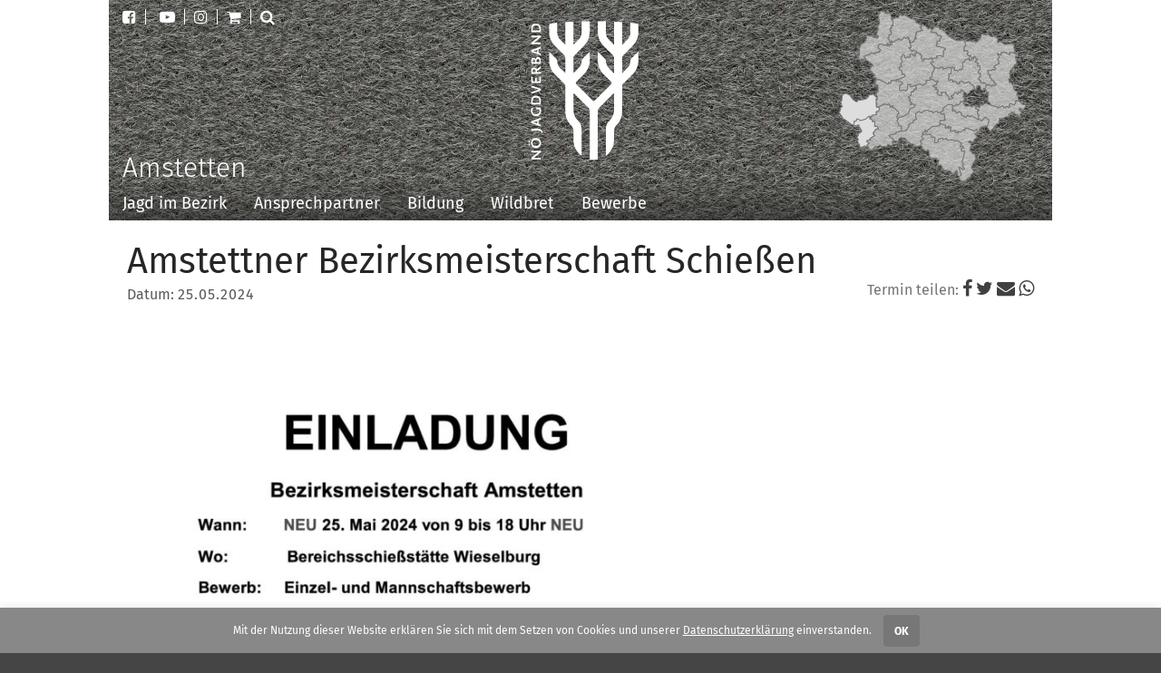

--- FILE ---
content_type: text/html; charset=UTF-8
request_url: https://www.noejagdverband.at/amstetten/kalender-eintrag/bezirksmeisterschaft-schiessen/
body_size: 134838
content:
<!DOCTYPE html>
<html lang="de" prefix="og: http://ogp.me/ns# fb: http://ogp.me/ns/fb#">
<head>
	<meta charset="UTF-8">
	<meta name="viewport" content="width=device-width,initial-scale=1,maximum-scale=1,user-scalable=no">
	<meta name='robots' content='index, follow, max-image-preview:large, max-snippet:-1, max-video-preview:-1' />
	<style>img:is([sizes="auto" i], [sizes^="auto," i]) { contain-intrinsic-size: 3000px 1500px }</style>
	
	<!-- This site is optimized with the Yoast SEO plugin v26.4 - https://yoast.com/wordpress/plugins/seo/ -->
	<title>Amstettner Bezirksmeisterschaft Schießen - Niederösterreichischer Landesjagdverband</title>
	<link rel="canonical" href="https://www.noejagdverband.at/amstetten/kalender-eintrag/bezirksmeisterschaft-schiessen/" />
	<meta name="twitter:label1" content="Geschätzte Lesezeit" />
	<meta name="twitter:data1" content="1 Minute" />
	<script type="application/ld+json" class="yoast-schema-graph">{"@context":"https://schema.org","@graph":[{"@type":"WebPage","@id":"https://www.noejagdverband.at/amstetten/kalender-eintrag/bezirksmeisterschaft-schiessen/","url":"https://www.noejagdverband.at/amstetten/kalender-eintrag/bezirksmeisterschaft-schiessen/","name":"Amstettner Bezirksmeisterschaft Schießen - Niederösterreichischer Landesjagdverband","isPartOf":{"@id":"https://www.noejagdverband.at/#website"},"primaryImageOfPage":{"@id":"https://www.noejagdverband.at/amstetten/kalender-eintrag/bezirksmeisterschaft-schiessen/#primaryimage"},"image":{"@id":"https://www.noejagdverband.at/amstetten/kalender-eintrag/bezirksmeisterschaft-schiessen/#primaryimage"},"thumbnailUrl":"https://www.noejagdverband.at/wp-content/uploads/Bezirksmeisterschaft-24-pdf.jpg","datePublished":"2024-04-05T21:03:48+00:00","dateModified":"2024-04-07T07:55:14+00:00","breadcrumb":{"@id":"https://www.noejagdverband.at/amstetten/kalender-eintrag/bezirksmeisterschaft-schiessen/#breadcrumb"},"inLanguage":"de","potentialAction":[{"@type":"ReadAction","target":["https://www.noejagdverband.at/amstetten/kalender-eintrag/bezirksmeisterschaft-schiessen/"]}]},{"@type":"ImageObject","inLanguage":"de","@id":"https://www.noejagdverband.at/amstetten/kalender-eintrag/bezirksmeisterschaft-schiessen/#primaryimage","url":"https://www.noejagdverband.at/wp-content/uploads/Bezirksmeisterschaft-24-pdf.jpg","contentUrl":"https://www.noejagdverband.at/wp-content/uploads/Bezirksmeisterschaft-24-pdf.jpg"},{"@type":"BreadcrumbList","@id":"https://www.noejagdverband.at/amstetten/kalender-eintrag/bezirksmeisterschaft-schiessen/#breadcrumb","itemListElement":[{"@type":"ListItem","position":1,"name":"Startseite","item":"https://www.noejagdverband.at/"},{"@type":"ListItem","position":2,"name":"Amstettner Bezirksmeisterschaft Schießen"}]},{"@type":"WebSite","@id":"https://www.noejagdverband.at/#website","url":"https://www.noejagdverband.at/","name":"Niederösterreichischer Landesjagdverband","description":"","publisher":{"@id":"https://www.noejagdverband.at/#organization"},"potentialAction":[{"@type":"SearchAction","target":{"@type":"EntryPoint","urlTemplate":"https://www.noejagdverband.at/?s={search_term_string}"},"query-input":{"@type":"PropertyValueSpecification","valueRequired":true,"valueName":"search_term_string"}}],"inLanguage":"de"},{"@type":"Organization","@id":"https://www.noejagdverband.at/#organization","name":"Niederösterreichischer Landesjagdverband","url":"https://www.noejagdverband.at/","logo":{"@type":"ImageObject","inLanguage":"de","@id":"https://www.noejagdverband.at/#/schema/logo/image/","url":"https://www.noejagdverband.at/wp-content/uploads/2019-02-20_Screen04.png","contentUrl":"https://www.noejagdverband.at/wp-content/uploads/2019-02-20_Screen04.png","width":146,"height":147,"caption":"Niederösterreichischer Landesjagdverband"},"image":{"@id":"https://www.noejagdverband.at/#/schema/logo/image/"}}]}</script>
	<!-- / Yoast SEO plugin. -->


<link rel='dns-prefetch' href='//cdn.braintrust.at' />
<link rel="alternate" type="application/rss+xml" title="Niederösterreichischer Landesjagdverband &raquo; Feed" href="https://www.noejagdverband.at/feed/" />
<link rel="alternate" type="application/rss+xml" title="Niederösterreichischer Landesjagdverband &raquo; Kommentar-Feed" href="https://www.noejagdverband.at/comments/feed/" />
<script type="text/javascript">
/* <![CDATA[ */
window._wpemojiSettings = {"baseUrl":"https:\/\/s.w.org\/images\/core\/emoji\/16.0.1\/72x72\/","ext":".png","svgUrl":"https:\/\/s.w.org\/images\/core\/emoji\/16.0.1\/svg\/","svgExt":".svg","source":{"concatemoji":"https:\/\/www.noejagdverband.at\/wp-includes\/js\/wp-emoji-release.min.js?ver=6.8.3"}};
/*! This file is auto-generated */
!function(s,n){var o,i,e;function c(e){try{var t={supportTests:e,timestamp:(new Date).valueOf()};sessionStorage.setItem(o,JSON.stringify(t))}catch(e){}}function p(e,t,n){e.clearRect(0,0,e.canvas.width,e.canvas.height),e.fillText(t,0,0);var t=new Uint32Array(e.getImageData(0,0,e.canvas.width,e.canvas.height).data),a=(e.clearRect(0,0,e.canvas.width,e.canvas.height),e.fillText(n,0,0),new Uint32Array(e.getImageData(0,0,e.canvas.width,e.canvas.height).data));return t.every(function(e,t){return e===a[t]})}function u(e,t){e.clearRect(0,0,e.canvas.width,e.canvas.height),e.fillText(t,0,0);for(var n=e.getImageData(16,16,1,1),a=0;a<n.data.length;a++)if(0!==n.data[a])return!1;return!0}function f(e,t,n,a){switch(t){case"flag":return n(e,"\ud83c\udff3\ufe0f\u200d\u26a7\ufe0f","\ud83c\udff3\ufe0f\u200b\u26a7\ufe0f")?!1:!n(e,"\ud83c\udde8\ud83c\uddf6","\ud83c\udde8\u200b\ud83c\uddf6")&&!n(e,"\ud83c\udff4\udb40\udc67\udb40\udc62\udb40\udc65\udb40\udc6e\udb40\udc67\udb40\udc7f","\ud83c\udff4\u200b\udb40\udc67\u200b\udb40\udc62\u200b\udb40\udc65\u200b\udb40\udc6e\u200b\udb40\udc67\u200b\udb40\udc7f");case"emoji":return!a(e,"\ud83e\udedf")}return!1}function g(e,t,n,a){var r="undefined"!=typeof WorkerGlobalScope&&self instanceof WorkerGlobalScope?new OffscreenCanvas(300,150):s.createElement("canvas"),o=r.getContext("2d",{willReadFrequently:!0}),i=(o.textBaseline="top",o.font="600 32px Arial",{});return e.forEach(function(e){i[e]=t(o,e,n,a)}),i}function t(e){var t=s.createElement("script");t.src=e,t.defer=!0,s.head.appendChild(t)}"undefined"!=typeof Promise&&(o="wpEmojiSettingsSupports",i=["flag","emoji"],n.supports={everything:!0,everythingExceptFlag:!0},e=new Promise(function(e){s.addEventListener("DOMContentLoaded",e,{once:!0})}),new Promise(function(t){var n=function(){try{var e=JSON.parse(sessionStorage.getItem(o));if("object"==typeof e&&"number"==typeof e.timestamp&&(new Date).valueOf()<e.timestamp+604800&&"object"==typeof e.supportTests)return e.supportTests}catch(e){}return null}();if(!n){if("undefined"!=typeof Worker&&"undefined"!=typeof OffscreenCanvas&&"undefined"!=typeof URL&&URL.createObjectURL&&"undefined"!=typeof Blob)try{var e="postMessage("+g.toString()+"("+[JSON.stringify(i),f.toString(),p.toString(),u.toString()].join(",")+"));",a=new Blob([e],{type:"text/javascript"}),r=new Worker(URL.createObjectURL(a),{name:"wpTestEmojiSupports"});return void(r.onmessage=function(e){c(n=e.data),r.terminate(),t(n)})}catch(e){}c(n=g(i,f,p,u))}t(n)}).then(function(e){for(var t in e)n.supports[t]=e[t],n.supports.everything=n.supports.everything&&n.supports[t],"flag"!==t&&(n.supports.everythingExceptFlag=n.supports.everythingExceptFlag&&n.supports[t]);n.supports.everythingExceptFlag=n.supports.everythingExceptFlag&&!n.supports.flag,n.DOMReady=!1,n.readyCallback=function(){n.DOMReady=!0}}).then(function(){return e}).then(function(){var e;n.supports.everything||(n.readyCallback(),(e=n.source||{}).concatemoji?t(e.concatemoji):e.wpemoji&&e.twemoji&&(t(e.twemoji),t(e.wpemoji)))}))}((window,document),window._wpemojiSettings);
/* ]]> */
</script>
			<style>
			#wp-admin-bar-layers-edit-layout .ab-icon:before{
				font-family: "layers-interface" !important;
				content: "\e62f" !important;
				font-size: 16px !important;
			}
			</style>
		<style id='wp-emoji-styles-inline-css' type='text/css'>

	img.wp-smiley, img.emoji {
		display: inline !important;
		border: none !important;
		box-shadow: none !important;
		height: 1em !important;
		width: 1em !important;
		margin: 0 0.07em !important;
		vertical-align: -0.1em !important;
		background: none !important;
		padding: 0 !important;
	}
</style>
<link rel='stylesheet' id='wp-block-library-css' href='https://www.noejagdverband.at/wp-includes/css/dist/block-library/style.min.css?ver=6.8.3' type='text/css' media='all' />
<style id='classic-theme-styles-inline-css' type='text/css'>
/*! This file is auto-generated */
.wp-block-button__link{color:#fff;background-color:#32373c;border-radius:9999px;box-shadow:none;text-decoration:none;padding:calc(.667em + 2px) calc(1.333em + 2px);font-size:1.125em}.wp-block-file__button{background:#32373c;color:#fff;text-decoration:none}
</style>
<style id='global-styles-inline-css' type='text/css'>
:root{--wp--preset--aspect-ratio--square: 1;--wp--preset--aspect-ratio--4-3: 4/3;--wp--preset--aspect-ratio--3-4: 3/4;--wp--preset--aspect-ratio--3-2: 3/2;--wp--preset--aspect-ratio--2-3: 2/3;--wp--preset--aspect-ratio--16-9: 16/9;--wp--preset--aspect-ratio--9-16: 9/16;--wp--preset--color--black: #000000;--wp--preset--color--cyan-bluish-gray: #abb8c3;--wp--preset--color--white: #ffffff;--wp--preset--color--pale-pink: #f78da7;--wp--preset--color--vivid-red: #cf2e2e;--wp--preset--color--luminous-vivid-orange: #ff6900;--wp--preset--color--luminous-vivid-amber: #fcb900;--wp--preset--color--light-green-cyan: #7bdcb5;--wp--preset--color--vivid-green-cyan: #00d084;--wp--preset--color--pale-cyan-blue: #8ed1fc;--wp--preset--color--vivid-cyan-blue: #0693e3;--wp--preset--color--vivid-purple: #9b51e0;--wp--preset--gradient--vivid-cyan-blue-to-vivid-purple: linear-gradient(135deg,rgba(6,147,227,1) 0%,rgb(155,81,224) 100%);--wp--preset--gradient--light-green-cyan-to-vivid-green-cyan: linear-gradient(135deg,rgb(122,220,180) 0%,rgb(0,208,130) 100%);--wp--preset--gradient--luminous-vivid-amber-to-luminous-vivid-orange: linear-gradient(135deg,rgba(252,185,0,1) 0%,rgba(255,105,0,1) 100%);--wp--preset--gradient--luminous-vivid-orange-to-vivid-red: linear-gradient(135deg,rgba(255,105,0,1) 0%,rgb(207,46,46) 100%);--wp--preset--gradient--very-light-gray-to-cyan-bluish-gray: linear-gradient(135deg,rgb(238,238,238) 0%,rgb(169,184,195) 100%);--wp--preset--gradient--cool-to-warm-spectrum: linear-gradient(135deg,rgb(74,234,220) 0%,rgb(151,120,209) 20%,rgb(207,42,186) 40%,rgb(238,44,130) 60%,rgb(251,105,98) 80%,rgb(254,248,76) 100%);--wp--preset--gradient--blush-light-purple: linear-gradient(135deg,rgb(255,206,236) 0%,rgb(152,150,240) 100%);--wp--preset--gradient--blush-bordeaux: linear-gradient(135deg,rgb(254,205,165) 0%,rgb(254,45,45) 50%,rgb(107,0,62) 100%);--wp--preset--gradient--luminous-dusk: linear-gradient(135deg,rgb(255,203,112) 0%,rgb(199,81,192) 50%,rgb(65,88,208) 100%);--wp--preset--gradient--pale-ocean: linear-gradient(135deg,rgb(255,245,203) 0%,rgb(182,227,212) 50%,rgb(51,167,181) 100%);--wp--preset--gradient--electric-grass: linear-gradient(135deg,rgb(202,248,128) 0%,rgb(113,206,126) 100%);--wp--preset--gradient--midnight: linear-gradient(135deg,rgb(2,3,129) 0%,rgb(40,116,252) 100%);--wp--preset--font-size--small: 13px;--wp--preset--font-size--medium: 20px;--wp--preset--font-size--large: 36px;--wp--preset--font-size--x-large: 42px;--wp--preset--spacing--20: 0.44rem;--wp--preset--spacing--30: 0.67rem;--wp--preset--spacing--40: 1rem;--wp--preset--spacing--50: 1.5rem;--wp--preset--spacing--60: 2.25rem;--wp--preset--spacing--70: 3.38rem;--wp--preset--spacing--80: 5.06rem;--wp--preset--shadow--natural: 6px 6px 9px rgba(0, 0, 0, 0.2);--wp--preset--shadow--deep: 12px 12px 50px rgba(0, 0, 0, 0.4);--wp--preset--shadow--sharp: 6px 6px 0px rgba(0, 0, 0, 0.2);--wp--preset--shadow--outlined: 6px 6px 0px -3px rgba(255, 255, 255, 1), 6px 6px rgba(0, 0, 0, 1);--wp--preset--shadow--crisp: 6px 6px 0px rgba(0, 0, 0, 1);}:where(.is-layout-flex){gap: 0.5em;}:where(.is-layout-grid){gap: 0.5em;}body .is-layout-flex{display: flex;}.is-layout-flex{flex-wrap: wrap;align-items: center;}.is-layout-flex > :is(*, div){margin: 0;}body .is-layout-grid{display: grid;}.is-layout-grid > :is(*, div){margin: 0;}:where(.wp-block-columns.is-layout-flex){gap: 2em;}:where(.wp-block-columns.is-layout-grid){gap: 2em;}:where(.wp-block-post-template.is-layout-flex){gap: 1.25em;}:where(.wp-block-post-template.is-layout-grid){gap: 1.25em;}.has-black-color{color: var(--wp--preset--color--black) !important;}.has-cyan-bluish-gray-color{color: var(--wp--preset--color--cyan-bluish-gray) !important;}.has-white-color{color: var(--wp--preset--color--white) !important;}.has-pale-pink-color{color: var(--wp--preset--color--pale-pink) !important;}.has-vivid-red-color{color: var(--wp--preset--color--vivid-red) !important;}.has-luminous-vivid-orange-color{color: var(--wp--preset--color--luminous-vivid-orange) !important;}.has-luminous-vivid-amber-color{color: var(--wp--preset--color--luminous-vivid-amber) !important;}.has-light-green-cyan-color{color: var(--wp--preset--color--light-green-cyan) !important;}.has-vivid-green-cyan-color{color: var(--wp--preset--color--vivid-green-cyan) !important;}.has-pale-cyan-blue-color{color: var(--wp--preset--color--pale-cyan-blue) !important;}.has-vivid-cyan-blue-color{color: var(--wp--preset--color--vivid-cyan-blue) !important;}.has-vivid-purple-color{color: var(--wp--preset--color--vivid-purple) !important;}.has-black-background-color{background-color: var(--wp--preset--color--black) !important;}.has-cyan-bluish-gray-background-color{background-color: var(--wp--preset--color--cyan-bluish-gray) !important;}.has-white-background-color{background-color: var(--wp--preset--color--white) !important;}.has-pale-pink-background-color{background-color: var(--wp--preset--color--pale-pink) !important;}.has-vivid-red-background-color{background-color: var(--wp--preset--color--vivid-red) !important;}.has-luminous-vivid-orange-background-color{background-color: var(--wp--preset--color--luminous-vivid-orange) !important;}.has-luminous-vivid-amber-background-color{background-color: var(--wp--preset--color--luminous-vivid-amber) !important;}.has-light-green-cyan-background-color{background-color: var(--wp--preset--color--light-green-cyan) !important;}.has-vivid-green-cyan-background-color{background-color: var(--wp--preset--color--vivid-green-cyan) !important;}.has-pale-cyan-blue-background-color{background-color: var(--wp--preset--color--pale-cyan-blue) !important;}.has-vivid-cyan-blue-background-color{background-color: var(--wp--preset--color--vivid-cyan-blue) !important;}.has-vivid-purple-background-color{background-color: var(--wp--preset--color--vivid-purple) !important;}.has-black-border-color{border-color: var(--wp--preset--color--black) !important;}.has-cyan-bluish-gray-border-color{border-color: var(--wp--preset--color--cyan-bluish-gray) !important;}.has-white-border-color{border-color: var(--wp--preset--color--white) !important;}.has-pale-pink-border-color{border-color: var(--wp--preset--color--pale-pink) !important;}.has-vivid-red-border-color{border-color: var(--wp--preset--color--vivid-red) !important;}.has-luminous-vivid-orange-border-color{border-color: var(--wp--preset--color--luminous-vivid-orange) !important;}.has-luminous-vivid-amber-border-color{border-color: var(--wp--preset--color--luminous-vivid-amber) !important;}.has-light-green-cyan-border-color{border-color: var(--wp--preset--color--light-green-cyan) !important;}.has-vivid-green-cyan-border-color{border-color: var(--wp--preset--color--vivid-green-cyan) !important;}.has-pale-cyan-blue-border-color{border-color: var(--wp--preset--color--pale-cyan-blue) !important;}.has-vivid-cyan-blue-border-color{border-color: var(--wp--preset--color--vivid-cyan-blue) !important;}.has-vivid-purple-border-color{border-color: var(--wp--preset--color--vivid-purple) !important;}.has-vivid-cyan-blue-to-vivid-purple-gradient-background{background: var(--wp--preset--gradient--vivid-cyan-blue-to-vivid-purple) !important;}.has-light-green-cyan-to-vivid-green-cyan-gradient-background{background: var(--wp--preset--gradient--light-green-cyan-to-vivid-green-cyan) !important;}.has-luminous-vivid-amber-to-luminous-vivid-orange-gradient-background{background: var(--wp--preset--gradient--luminous-vivid-amber-to-luminous-vivid-orange) !important;}.has-luminous-vivid-orange-to-vivid-red-gradient-background{background: var(--wp--preset--gradient--luminous-vivid-orange-to-vivid-red) !important;}.has-very-light-gray-to-cyan-bluish-gray-gradient-background{background: var(--wp--preset--gradient--very-light-gray-to-cyan-bluish-gray) !important;}.has-cool-to-warm-spectrum-gradient-background{background: var(--wp--preset--gradient--cool-to-warm-spectrum) !important;}.has-blush-light-purple-gradient-background{background: var(--wp--preset--gradient--blush-light-purple) !important;}.has-blush-bordeaux-gradient-background{background: var(--wp--preset--gradient--blush-bordeaux) !important;}.has-luminous-dusk-gradient-background{background: var(--wp--preset--gradient--luminous-dusk) !important;}.has-pale-ocean-gradient-background{background: var(--wp--preset--gradient--pale-ocean) !important;}.has-electric-grass-gradient-background{background: var(--wp--preset--gradient--electric-grass) !important;}.has-midnight-gradient-background{background: var(--wp--preset--gradient--midnight) !important;}.has-small-font-size{font-size: var(--wp--preset--font-size--small) !important;}.has-medium-font-size{font-size: var(--wp--preset--font-size--medium) !important;}.has-large-font-size{font-size: var(--wp--preset--font-size--large) !important;}.has-x-large-font-size{font-size: var(--wp--preset--font-size--x-large) !important;}
:where(.wp-block-post-template.is-layout-flex){gap: 1.25em;}:where(.wp-block-post-template.is-layout-grid){gap: 1.25em;}
:where(.wp-block-columns.is-layout-flex){gap: 2em;}:where(.wp-block-columns.is-layout-grid){gap: 2em;}
:root :where(.wp-block-pullquote){font-size: 1.5em;line-height: 1.6;}
</style>
<link rel='stylesheet' id='contact-form-7-css' href='https://www.noejagdverband.at/wp-content/plugins/contact-form-7/includes/css/styles.css?ver=6.1.3' type='text/css' media='all' />
<link rel='stylesheet' id='cookie-bar-css-css' href='https://www.noejagdverband.at/wp-content/plugins/cookie-bar/css/cookie-bar.css?ver=6.8.3' type='text/css' media='all' />
<link rel='stylesheet' id='layerswp-style-css' href='https://www.noejagdverband.at/wp-content/themes/layerswp/style.css?ver=6.8.3' type='text/css' media='all' />
<link rel='stylesheet' id='jagdverband-style-css' href='https://www.noejagdverband.at/wp-content/themes/jagdverband/style.css?ver=1.2.0' type='text/css' media='all' />
<link rel='stylesheet' id='fontawesome-css' href='//cdn.braintrust.at/libs/fontawesome/4.7.0/css/font-awesome.min.css?ver=6.8.3' type='text/css' media='all' />
<link rel='stylesheet' id='font-fira-sans-css' href='https://cdn.braintrust.at/fonts/css/Fira%20Sans.css?ver=1.0' type='text/css' media='all' />
<link rel='stylesheet' id='layers-framework-css' href='https://www.noejagdverband.at/wp-content/themes/layerswp/assets/css/framework.css?ver=2.0.4' type='text/css' media='all' />
<link rel='stylesheet' id='layers-components-css' href='https://www.noejagdverband.at/wp-content/themes/layerswp/assets/css/components.css?ver=2.0.4' type='text/css' media='all' />
<link rel='stylesheet' id='layers-responsive-css' href='https://www.noejagdverband.at/wp-content/themes/layerswp/assets/css/responsive.css?ver=2.0.4' type='text/css' media='all' />
<link rel='stylesheet' id='layers-icon-fonts-css' href='https://www.noejagdverband.at/wp-content/themes/layerswp/assets/css/layers-icons.css?ver=2.0.4' type='text/css' media='all' />
<link rel='stylesheet' id='searchwp-forms-css' href='https://www.noejagdverband.at/wp-content/plugins/searchwp_4.5.5/assets/css/frontend/search-forms.min.css?ver=4.5.5' type='text/css' media='all' />
<link rel='stylesheet' id='layers-style-css' href='https://www.noejagdverband.at/wp-content/themes/jagdverband/style.css?ver=2.0.4' type='text/css' media='all' />
<script type="text/javascript" src="https://www.noejagdverband.at/wp-includes/js/jquery/jquery.min.js?ver=3.7.1" id="jquery-core-js"></script>
<script type="text/javascript" src="https://www.noejagdverband.at/wp-includes/js/jquery/jquery-migrate.min.js?ver=3.4.1" id="jquery-migrate-js"></script>
<script type="text/javascript" src="https://www.noejagdverband.at/wp-content/plugins/cookie-bar/js/cookie-bar.js?ver=1763750391" id="cookie-bar-js-js"></script>
<script type="text/javascript" src="https://cdn.braintrust.at/libs/stickyjs/1.0.4/jquery.sticky.js?ver=6.8.3" id="sticky-header-script-js"></script>
<script type="text/javascript" src="https://www.noejagdverband.at/wp-content/themes/jagdverband/assets/js/resize-sensor.js?ver=6.8.3" id="resize-sensor-js"></script>
<script type="text/javascript" src="https://www.noejagdverband.at/wp-content/themes/jagdverband/assets/js/jquery.sticky-sidebar.min.js?ver=6.8.3" id="sticky-sidebar-script-js"></script>
<script type="text/javascript" src="https://www.noejagdverband.at/wp-content/themes/jagdverband/assets/js/bt-sticky-integration-script.js?ver=6.8.3" id="bt-sticky-integration-script-js"></script>
<script type="text/javascript" src="https://www.noejagdverband.at/wp-content/themes/jagdverband/assets/js/bt-nav-walker.js?ver=6.8.3" id="bt-nav-walker-script-js"></script>
<script type="text/javascript" src="https://www.noejagdverband.at/wp-content/themes/jagdverband/assets/js/bt-map-animation-script.js?ver=6.8.3" id="bt-map-animation-script-js"></script>
<script type="text/javascript" src="https://www.noejagdverband.at/wp-content/themes/layerswp/assets/js/plugins.js?ver=2.0.4" id="layers-plugins-js"></script>
<script type="text/javascript" id="layers-framework-js-extra">
/* <![CDATA[ */
var layers_script_settings = {"header_sticky_breakpoint":"270"};
/* ]]> */
</script>
<script type="text/javascript" src="https://www.noejagdverband.at/wp-content/themes/layerswp/assets/js/layers.framework.js?ver=2.0.4" id="layers-framework-js"></script>
<link rel="https://api.w.org/" href="https://www.noejagdverband.at/wp-json/" /><link rel="alternate" title="JSON" type="application/json" href="https://www.noejagdverband.at/wp-json/wp/v2/kalender-eintrag/8709" /><link rel="EditURI" type="application/rsd+xml" title="RSD" href="https://www.noejagdverband.at/xmlrpc.php?rsd" />
<link rel='shortlink' href='https://www.noejagdverband.at/?p=8709' />
		<!-- Custom Logo: hide header text -->
		<style id="custom-logo-css" type="text/css">
			.sitetitle, .tagline {
				position: absolute;
				clip-path: inset(50%);
			}
		</style>
		<link rel="alternate" title="oEmbed (JSON)" type="application/json+oembed" href="https://www.noejagdverband.at/wp-json/oembed/1.0/embed?url=https%3A%2F%2Fwww.noejagdverband.at%2Famstetten%2Fkalender-eintrag%2Fbezirksmeisterschaft-schiessen%2F" />
<link rel="alternate" title="oEmbed (XML)" type="text/xml+oembed" href="https://www.noejagdverband.at/wp-json/oembed/1.0/embed?url=https%3A%2F%2Fwww.noejagdverband.at%2Famstetten%2Fkalender-eintrag%2Fbezirksmeisterschaft-schiessen%2F&#038;format=xml" />
<style type="text/css" id="layers-inline-styles-header">

 .header-site, .header-site.header-sticky { background-color: rgba(0, 80, 65, 1); } 

 .title-container { background-color: #005041; } 

 input[type="button"],  input[type="submit"],  button,  .button,  .form-submit input[type="submit"],  .invert input[type="button"],  .invert input[type="submit"],  .invert button,  .invert .button,  .invert .form-submit input[type="submit"]{ background-color: #001e0f; color: #FFFFFF; } 

 input[type="button"]:hover,  input[type="submit"]:hover,  button:hover,  .button:hover,  .form-submit input[type="submit"]:hover,  .invert input[type="button"]:hover,  .invert input[type="submit"]:hover,  .invert button:hover,  .invert .button:hover,  .invert .form-submit input[type="submit"]:hover{ background-color: #4d6257; color: #FFFFFF; } 

 .copy a:not(.button),  .story a:not(.button){ color: #001e0f;border-bottom-color: #001e0f;} 

 .copy a:not(.button):hover,  .story a:not(.button):hover{ color: #4d6257;border-bottom-color: #4d6257;} 

 .footer-site { background-color: #848887; } </style>			<meta property="og:title" content="Amstettner Bezirksmeisterschaft Schießen" />
							<meta property="og:description" content="am 25. Mai 2024 von von 9:00 &#8211; 18:00 Uhr! Absolvierung des Jagdschützenabzeichen (LA-Schießen, KK Compact, Wurfscheiben) in der Bereichsschießstätte [&hellip;]" />
						<meta property="og:type" content="website" />
			<meta property="og:url" content="https://www.noejagdverband.at/amstetten/kalender-eintrag/bezirksmeisterschaft-schiessen/" />
							<meta property="og:image" content="https://www.noejagdverband.at/wp-content/uploads/Bezirksmeisterschaft-24.pdf" />
					<link rel="icon" href="https://www.noejagdverband.at/wp-content/uploads/logo_symbol_weiß.png" sizes="32x32" />
<link rel="icon" href="https://www.noejagdverband.at/wp-content/uploads/logo_symbol_weiß.png" sizes="192x192" />
<link rel="apple-touch-icon" href="https://www.noejagdverband.at/wp-content/uploads/logo_symbol_weiß.png" />
<meta name="msapplication-TileImage" content="https://www.noejagdverband.at/wp-content/uploads/logo_symbol_weiß.png" />

<!-- START - Open Graph and Twitter Card Tags 3.3.7 -->
 <!-- Facebook Open Graph -->
  <meta property="og:locale" content="de_DE"/>
  <meta property="og:site_name" content="Niederösterreichischer Landesjagdverband"/>
  <meta property="og:title" content="Amstettner Bezirksmeisterschaft Schießen - Niederösterreichischer Landesjagdverband"/>
  <meta property="og:url" content="https://www.noejagdverband.at/amstetten/kalender-eintrag/bezirksmeisterschaft-schiessen/"/>
  <meta property="og:type" content="article"/>
  <meta property="og:description" content="am 25. Mai 2024 von von 9:00 - 18:00 Uhr! Absolvierung des Jagdschützenabzeichen (LA-Schießen, KK Compact, Wurfscheiben) in der Bereichsschießstätte - Wieselburg Alle weiteren Schießtermine unter: Hegering Wieselburg (hegering-wieselburg.at)"/>
  <meta property="og:image" content="https://www.noejagdverband.at/wp-content/uploads/Bezirksmeisterschaft-24.pdf"/>
  <meta property="og:image:url" content="https://www.noejagdverband.at/wp-content/uploads/Bezirksmeisterschaft-24.pdf"/>
  <meta property="og:image:secure_url" content="https://www.noejagdverband.at/wp-content/uploads/Bezirksmeisterschaft-24.pdf"/>
 <!-- Google+ / Schema.org -->
  <meta itemprop="name" content="Amstettner Bezirksmeisterschaft Schießen - Niederösterreichischer Landesjagdverband"/>
  <meta itemprop="headline" content="Amstettner Bezirksmeisterschaft Schießen - Niederösterreichischer Landesjagdverband"/>
  <meta itemprop="description" content="am 25. Mai 2024 von von 9:00 - 18:00 Uhr! Absolvierung des Jagdschützenabzeichen (LA-Schießen, KK Compact, Wurfscheiben) in der Bereichsschießstätte - Wieselburg Alle weiteren Schießtermine unter: Hegering Wieselburg (hegering-wieselburg.at)"/>
  <meta itemprop="image" content="https://www.noejagdverband.at/wp-content/uploads/Bezirksmeisterschaft-24.pdf"/>
  <meta itemprop="author" content="redaktion-amstetten"/>
  <!--<meta itemprop="publisher" content="Niederösterreichischer Landesjagdverband"/>--> <!-- To solve: The attribute publisher.itemtype has an invalid value -->
 <!-- Twitter Cards -->
  <meta name="twitter:title" content="Amstettner Bezirksmeisterschaft Schießen - Niederösterreichischer Landesjagdverband"/>
  <meta name="twitter:url" content="https://www.noejagdverband.at/amstetten/kalender-eintrag/bezirksmeisterschaft-schiessen/"/>
  <meta name="twitter:description" content="am 25. Mai 2024 von von 9:00 - 18:00 Uhr! Absolvierung des Jagdschützenabzeichen (LA-Schießen, KK Compact, Wurfscheiben) in der Bereichsschießstätte - Wieselburg Alle weiteren Schießtermine unter: Hegering Wieselburg (hegering-wieselburg.at)"/>
  <meta name="twitter:image" content="https://www.noejagdverband.at/wp-content/uploads/Bezirksmeisterschaft-24.pdf"/>
  <meta name="twitter:card" content="summary_large_image"/>
 <!-- SEO -->
 <!-- Misc. tags -->
 <!-- is_singular | yoast_seo -->
<!-- END - Open Graph and Twitter Card Tags 3.3.7 -->
	
		<meta name="facebook-domain-verification" content="i85fy8jpo7y7k2vxxqlig1612hfsjs" />
</head>
<body class="wp-singular kalender-eintrag-template-default single single-kalender-eintrag postid-8709 wp-custom-logo wp-theme-layerswp wp-child-theme-jagdverband district-page body-header-logo-right right-sidebar">
		<div class="wrapper-site">

		
		
		<section class="header-site header-right invert">
			            <div class="container header-block">
				    <div class="header-secondary content-small invert">
                    <div class="container clearfix additional-customizer-menu">
                				                <nav class="pull-left"><ul id="menu-iconleiste" class="nav nav-horizontal"><li id="menu-item-5302" class="fa fa-facebook-square menu-item menu-item-type-custom menu-item-object-custom menu-item-5302"><a target="_blank" href="https://www.facebook.com/noejagdverband" title="der NÖ Jagdverband ist jetzt auch auf Facebook">FB</a></li>
<li id="menu-item-4759" class="fa fa-youtube-play menu-item menu-item-type-custom menu-item-object-custom menu-item-4759"><a target="_blank" href="http://noejagdverband.at/youtube" title="YouTube Channel des NÖ Jagdverband">YT</a></li>
<li id="menu-item-6476" class="fa fa-instagram menu-item menu-item-type-custom menu-item-object-custom menu-item-6476"><a target="_blank" href="https://www.instagram.com/noe_jagdverband/">IG</a></li>
<li id="menu-item-6353" class="fa fa-shopping-cart menu-item menu-item-type-custom menu-item-object-custom menu-item-6353"><a target="_blank" href="https://www.noejagdverband.at/top-story/weidwerk-shop/">Shop</a></li>
<li id="menu-item-177" class="fa fa-search menu-item menu-item-type-post_type menu-item-object-page menu-item-177"><a href="https://www.noejagdverband.at/suche/" title="globale Suche">Suche</a></li>
</ul></nav>                
                                                            </div>
            </div>

<div class="logo">
	
	<a href="https://www.noejagdverband.at/" class="custom-logo-link" rel="home" itemprop="url" tabindex="1"><img width="1" height="1" src="https://www.noejagdverband.at/wp-content/uploads/NOEJV_LOGO_RGB_Weiß.svg" class="custom-logo" alt="NÖ Jagdverband-Logo in weiß" decoding="async" /></a>		<div class="site-description">
						<h3 class="sitename sitetitle"><a href="https://www.noejagdverband.at">Niederösterreichischer Landesjagdverband</a></h3>
			<p class="tagline"></p>
					</div>
		<div class="noe-map">
		<object id="svg1" data="https://www.noejagdverband.at/wp-content/uploads/NOEJV_KARTE_Bezirkseite_ohne_WY.svg" style="width:220px;height:220px;" type="image/svg+xml">
			<!-- Fallback for older IE browser -->
			<img id="svg1" src="https://www.noejagdverband.at/wp-content/uploads/NOEJV_KARTE_Bezirkseite_ohne_WY.svg" style="width:220px;height:220px;" alt="Niederösterreich Karte"/>
		</object>
					</div>
	<div class="mobile-noe-map">
		<a href="javascript:void(0)" data-toggle="#off-canvas-bezirke" data-toggle-class="open" tabindex="3">
			<img id="svg2" src="https://www.noejagdverband.at/wp-content/uploads/noejv_map_mobile.svg" style="width:40px;height:40px;"/>
		</a>
	</div>
</div>

	<a class="bezirkname" href="https://www.noejagdverband.at/amstetten">Amstetten</a>

<nav class="nav nav-horizontal" id="main-nav">
    
    <ul id="menu-hauptmenue" class="nav"><li id="menu-item-1717" class="has-sub-sub-menu menu-item menu-item-type-post_type menu-item-object-page menu-item-has-children menu-item-1717"><a href="https://www.noejagdverband.at/noe-jagdverband/ueberuns/">NÖ Jagdverband</a>
<ul class="sub-menu">
	<li id="menu-item-239" class="menu-item menu-item-type-post_type menu-item-object-page menu-item-has-children menu-item-239"><a href="https://www.noejagdverband.at/noe-jagdverband/ueberuns/">Über uns</a>
	<ul class="sub-menu">
		<li id="menu-item-262" class="menu-item menu-item-type-custom menu-item-object-custom menu-item-262"><a href="https://www.noejagdverband.at/noe-jagdverband/ueberuns/#positionierung">Positionierung</a></li>
		<li id="menu-item-266" class="menu-item menu-item-type-custom menu-item-object-custom menu-item-266"><a href="https://www.noejagdverband.at/noe-jagdverband/ueberuns/#aufgaben-des-verbandes">Aufgaben des Verbands</a></li>
		<li id="menu-item-264" class="menu-item menu-item-type-custom menu-item-object-custom menu-item-264"><a href="https://www.noejagdverband.at/noe-jagdverband/ueberuns/#ansprechpartner">Ansprechpartner</a></li>
	</ul>
</li>
	<li id="menu-item-240" class="menu-item menu-item-type-post_type menu-item-object-page menu-item-has-children menu-item-240"><a href="https://www.noejagdverband.at/noe-jagdverband/organe/">Organe</a>
	<ul class="sub-menu">
		<li id="menu-item-256" class="menu-item menu-item-type-custom menu-item-object-custom menu-item-256"><a href="https://www.noejagdverband.at/noe-jagdverband/organe/#praesidium">Präsidium</a></li>
		<li id="menu-item-257" class="menu-item menu-item-type-custom menu-item-object-custom menu-item-257"><a href="https://www.noejagdverband.at/noe-jagdverband/organe/#vorstand">Vorstand</a></li>
		<li id="menu-item-258" class="menu-item menu-item-type-custom menu-item-object-custom menu-item-258"><a href="https://www.noejagdverband.at/noe-jagdverband/organe/#ausschuss">Ausschuss</a></li>
		<li id="menu-item-260" class="menu-item menu-item-type-custom menu-item-object-custom menu-item-260"><a href="https://www.noejagdverband.at/noe-jagdverband/organe/#bezirksgeschaeftsstellen">Bezirksgeschäftsstellen</a></li>
	</ul>
</li>
	<li id="menu-item-241" class="menu-item menu-item-type-post_type menu-item-object-page menu-item-has-children menu-item-241"><a href="https://www.noejagdverband.at/noe-jagdverband/verbandsleistungen/">Verbandsleistungen</a>
	<ul class="sub-menu">
		<li id="menu-item-267" class="menu-item menu-item-type-custom menu-item-object-custom menu-item-267"><a href="https://www.noejagdverband.at/noe-jagdverband/verbandsleistungen#versicherung">Versicherung</a></li>
		<li id="menu-item-270" class="menu-item menu-item-type-custom menu-item-object-custom menu-item-270"><a href="https://www.noejagdverband.at/noe-jagdverband/verbandsleistungen#oesterreichs-weidwerk">Österreichs Weidwerk</a></li>
		<li id="menu-item-2817" class="menu-item menu-item-type-custom menu-item-object-custom menu-item-2817"><a href="https://www.noejagdverband.at/noe-jagdverband/verbandsleistungen/#noe-jagdverband-app">NÖ Jagdverband App</a></li>
	</ul>
</li>
	<li id="menu-item-242" class="menu-item menu-item-type-post_type menu-item-object-page menu-item-has-children menu-item-242"><a href="https://www.noejagdverband.at/noe-jagdverband/presse/">Presse &#038; News</a>
	<ul class="sub-menu">
		<li id="menu-item-237" class="menu-item menu-item-type-custom menu-item-object-custom menu-item-237"><a href="https://www.noejagdverband.at/noe-jagdverband/presse/#pressekontakt">Pressekontakt</a></li>
		<li id="menu-item-249" class="menu-item menu-item-type-custom menu-item-object-custom menu-item-249"><a href="https://www.noejagdverband.at/noe-jagdverband/presse/#pressemitteilungen">Pressemitteilungen</a></li>
		<li id="menu-item-250" class="menu-item menu-item-type-custom menu-item-object-custom menu-item-250"><a href="https://www.noejagdverband.at/noe-jagdverband/presse/#news">News</a></li>
		<li id="menu-item-1749" class="menu-item menu-item-type-custom menu-item-object-custom menu-item-1749"><a href="/noe-jagdverband/presse/#newsletter-anmeldung">Newsletter-Anmeldung</a></li>
		<li id="menu-item-251" class="menu-item menu-item-type-custom menu-item-object-custom menu-item-251"><a href="https://www.noejagdverband.at/noe-jagdverband/presse/#bildarchiv">Bildarchiv</a></li>
	</ul>
</li>
	<li id="menu-item-95" class="right-list menu-item menu-item-type-post_type menu-item-object-page menu-item-95"><a href="https://www.noejagdverband.at/noe-jagdverband/fachausschuesse/">Fachausschüsse</a></li>
	<li id="menu-item-91" class="right-list menu-item menu-item-type-post_type menu-item-object-page menu-item-91"><a href="https://www.noejagdverband.at/noe-jagdverband/mitgliedschaft/">Mitgliedschaft</a></li>
	<li id="menu-item-343" class="right-list menu-item menu-item-type-post_type menu-item-object-page menu-item-343"><a href="https://www.noejagdverband.at/noe-jagdverband/projekte/">Projekte</a></li>
	<li id="menu-item-7191" class="right-list menu-item menu-item-type-post_type menu-item-object-page menu-item-7191"><a href="https://www.noejagdverband.at/noe-jagdverband/jahresberichte/">Jahresberichte</a></li>
	<li id="menu-item-89" class="right-list menu-item menu-item-type-post_type menu-item-object-page menu-item-89"><a href="https://www.noejagdverband.at/noe-jagdverband/vertretung-bund-und-eu/">Vertretung: Bund &#038; EU</a></li>
	<li id="menu-item-90" class="right-list menu-item menu-item-type-post_type menu-item-object-page menu-item-90"><a href="https://www.noejagdverband.at/noe-jagdverband/termine-der-noe-jaegerschaft/">Termine der NÖ Jägerschaft</a></li>
	<li id="menu-item-6550" class="right-list menu-item menu-item-type-custom menu-item-object-custom menu-item-6550"><a href="https://www.noejagdverband.at/ljt2021/">Landesjägertag 2021</a></li>
	<li id="menu-item-88" class="right-list visible-footer-only menu-item menu-item-type-post_type menu-item-object-page menu-item-88"><a href="https://www.noejagdverband.at/noe-jagdverband/oe-jagd-und-fischereiverlag/">Österr. Jagd- &#038; Fischereiverlag</a></li>
	<li id="menu-item-1891" class="right-list visible-footer-only menu-item menu-item-type-custom menu-item-object-custom menu-item-1891"><a href="/noe-jagdverband/verbandsleistungen#oesterreichs-weidwerk">Österreichs Weidwerk</a></li>
</ul>
</li>
<li id="menu-item-1718" class="has-sub-sub-menu width25 menu-item menu-item-type-post_type menu-item-object-page menu-item-has-children menu-item-1718"><a href="https://www.noejagdverband.at/jagd-in-niederoesterreich/jagen-heute/">Jagd in NÖ</a>
<ul class="sub-menu">
	<li id="menu-item-86" class="menu-item menu-item-type-post_type menu-item-object-page menu-item-has-children menu-item-86"><a href="https://www.noejagdverband.at/jagd-in-niederoesterreich/jagen-heute/">Jagen Heute</a>
	<ul class="sub-menu">
		<li id="menu-item-353" class="menu-item menu-item-type-custom menu-item-object-custom menu-item-353"><a href="https://www.noejagdverband.at/jagd-in-noe/jagen-heute#aufgaben-der-jagd">Aufgaben der Jagd</a></li>
		<li id="menu-item-348" class="menu-item menu-item-type-custom menu-item-object-custom menu-item-348"><a href="https://www.noejagdverband.at/jagd-in-noe/jagen-heute#jagdgastkarte">Jagd(gast)karte</a></li>
		<li id="menu-item-347" class="menu-item menu-item-type-custom menu-item-object-custom menu-item-347"><a href="https://www.noejagdverband.at/jagd-in-noe/jagen-heute#jagdstatistik">Jagdstatistik</a></li>
		<li id="menu-item-350" class="menu-item menu-item-type-custom menu-item-object-custom menu-item-350"><a href="https://www.noejagdverband.at/jagd-in-noe/jagen-heute#berufsjaeger">Berufsjäger</a></li>
	</ul>
</li>
	<li id="menu-item-85" class="menu-item menu-item-type-post_type menu-item-object-page menu-item-has-children menu-item-85"><a href="https://www.noejagdverband.at/jagd-in-niederoesterreich/recht-und-verordnung/">Recht &#038; Verordnung</a>
	<ul class="sub-menu">
		<li id="menu-item-356" class="menu-item menu-item-type-custom menu-item-object-custom menu-item-356"><a href="https://www.noejagdverband.at/jagd-in-noe/recht-und-verordnung#jagd-schusszeiten">Jagd- &#038; Schusszeiten</a></li>
		<li id="menu-item-357" class="menu-item menu-item-type-custom menu-item-object-custom menu-item-357"><a href="https://www.noejagdverband.at/jagd-in-noe/recht-und-verordnung#abschussplanung">Abschussplanung</a></li>
		<li id="menu-item-358" class="menu-item menu-item-type-custom menu-item-object-custom menu-item-358"><a href="https://www.noejagdverband.at/jagd-in-noe/recht-und-verordnung#jis-online">JIS Online</a></li>
		<li id="menu-item-359" class="menu-item menu-item-type-custom menu-item-object-custom menu-item-359"><a href="https://www.noejagdverband.at/jagd-in-noe/recht-und-verordnung#jagdgesetz-und-jvo">Jagdgesetz und JVO</a></li>
		<li id="menu-item-360" class="menu-item menu-item-type-custom menu-item-object-custom menu-item-360"><a href="https://www.noejagdverband.at/jagd-in-noe/recht-und-verordnung#zentrales-waffenregister">Zentrales Waffenregister</a></li>
		<li id="menu-item-4115" class="menu-item menu-item-type-custom menu-item-object-custom menu-item-4115"><a href="https://www.noejagdverband.at/jagd-in-niederoesterreich/recht-und-verordnung/#kundige-person-und-trichinenuntersucher">Kundige Person und Trichinenuntersucher</a></li>
	</ul>
</li>
	<li id="menu-item-79" class="menu-item menu-item-type-post_type menu-item-object-page menu-item-has-children menu-item-79"><a href="https://www.noejagdverband.at/jagd-in-niederoesterreich/schiesswesen/">Schießwesen</a>
	<ul class="sub-menu">
		<li id="menu-item-688" class="menu-item menu-item-type-custom menu-item-object-custom menu-item-688"><a href="/jagd-in-noe/schiesswesen#landesmeisterschaft">Landesmeisterschaft</a></li>
		<li id="menu-item-690" class="menu-item menu-item-type-custom menu-item-object-custom menu-item-690"><a href="/jagd-in-noe/schiesswesen#mannlicher-schiesszentrum">Mannlicher Schießzentrum</a></li>
		<li id="menu-item-691" class="menu-item menu-item-type-custom menu-item-object-custom menu-item-691"><a href="/jagd-in-noe/schiesswesen#schiessstaetten">Schießstätten</a></li>
		<li id="menu-item-692" class="menu-item menu-item-type-custom menu-item-object-custom menu-item-692"><a href="/jagd-in-noe/schiesswesen#uebungsschiessen">Übungsschießen</a></li>
		<li id="menu-item-693" class="menu-item menu-item-type-custom menu-item-object-custom menu-item-693"><a href="/jagd-in-noe/schiesswesen#jagdschuetzenabzeichen">Jagdschützenabzeichen</a></li>
	</ul>
</li>
	<li id="menu-item-80" class="menu-item menu-item-type-post_type menu-item-object-page menu-item-has-children menu-item-80"><a href="https://www.noejagdverband.at/jagd-in-niederoesterreich/jagdhornblaeser/">Jagdhornbläser</a>
	<ul class="sub-menu">
		<li id="menu-item-682" class="menu-item menu-item-type-custom menu-item-object-custom menu-item-682"><a href="/jagd-in-noe/jagdhornblaeser#blaesergruppen-noe-und-wien">Bläsergruppen NÖ und Wien</a></li>
		<li id="menu-item-6388" class="menu-item menu-item-type-custom menu-item-object-custom menu-item-6388"><a href="https://www.noejagdverband.at/jagd-in-niederoesterreich/jagdhornblaeser/#jagdhornblaeser-seminare">Jagdhornbläser-Seminare</a></li>
		<li id="menu-item-683" class="menu-item menu-item-type-custom menu-item-object-custom menu-item-683"><a href="/jagd-in-noe/jagdhornblaeser#blaeserwettbewerbe">Bläserwettbewerbe</a></li>
		<li id="menu-item-684" class="menu-item menu-item-type-custom menu-item-object-custom menu-item-684"><a href="/jagd-in-noe/jagdhornblaeser#notenverzeichnis">Notenverzeichnis</a></li>
	</ul>
</li>
	<li id="menu-item-81" class="menu-item menu-item-type-post_type menu-item-object-page menu-item-has-children menu-item-81"><a href="https://www.noejagdverband.at/jagd-in-niederoesterreich/hundewesen/">Hundewesen</a>
	<ul class="sub-menu">
		<li id="menu-item-674" class="menu-item menu-item-type-custom menu-item-object-custom menu-item-674"><a href="/jagd-in-noe/hundewesen#revierhund">Revierhund</a></li>
		<li id="menu-item-7460" class="menu-item menu-item-type-custom menu-item-object-custom menu-item-7460"><a href="https://www.noejagdverband.at/jagd-in-niederoesterreich/hundewesen/#jagdhunde-unfallversicherung">Jagdhunde-Unfallversicherung</a></li>
		<li id="menu-item-675" class="menu-item menu-item-type-custom menu-item-object-custom menu-item-675"><a href="/jagd-in-noe/hundewesen#hundefonds">Hundefonds</a></li>
		<li id="menu-item-676" class="menu-item menu-item-type-custom menu-item-object-custom menu-item-676"><a href="/jagd-in-noe/hundewesen#hundesubvention">Hundesubvention</a></li>
		<li id="menu-item-677" class="menu-item menu-item-type-custom menu-item-object-custom menu-item-677"><a href="/jagd-in-noe/hundewesen#bereichshundefuehrer">Bereichshundeführer</a></li>
	</ul>
</li>
	<li id="menu-item-7041" class="right-list menu-item menu-item-type-custom menu-item-object-custom menu-item-7041"><a href="https://www.noejagdverband.at/jagdhundegipfel2022/">Jagdhundegipfel</a></li>
	<li id="menu-item-662" class="right-list menu-item menu-item-type-post_type menu-item-object-page menu-item-662"><a href="https://www.noejagdverband.at/jagd-in-niederoesterreich/jagdarten/">Jagdarten</a></li>
	<li id="menu-item-82" class="right-list menu-item menu-item-type-post_type menu-item-object-page menu-item-82"><a href="https://www.noejagdverband.at/jagd-in-niederoesterreich/handwerk-und-brauchtum/">Handwerk &#038; Brauchtum</a></li>
</ul>
</li>
<li id="menu-item-1719" class="has-sub-sub-menu menu-item menu-item-type-post_type menu-item-object-page menu-item-has-children menu-item-1719"><a href="https://www.noejagdverband.at/wild-und-lebensraeume/wildarten/">Wild- &#038; Lebensräume</a>
<ul class="sub-menu">
	<li id="menu-item-722" class="menu-item menu-item-type-post_type menu-item-object-page menu-item-has-children menu-item-722"><a href="https://www.noejagdverband.at/wild-und-lebensraeume/wildarten/">Wildarten</a>
	<ul class="sub-menu">
		<li id="menu-item-723" class="menu-item menu-item-type-custom menu-item-object-custom menu-item-723"><a href="/wild-und-lebensraeume/wildarten#schalenwild">Schalenwild</a></li>
		<li id="menu-item-724" class="menu-item menu-item-type-custom menu-item-object-custom menu-item-724"><a href="/wild-und-lebensraeume/wildarten#hasenartige">Hasenartige</a></li>
		<li id="menu-item-725" class="menu-item menu-item-type-custom menu-item-object-custom menu-item-725"><a href="/wild-und-lebensraeume/wildarten#nagetiere">Nagetiere</a></li>
		<li id="menu-item-726" class="menu-item menu-item-type-custom menu-item-object-custom menu-item-726"><a href="/wild-und-lebensraeume/wildarten#haarraubwild">Haarraubwild</a></li>
		<li id="menu-item-727" class="menu-item menu-item-type-custom menu-item-object-custom menu-item-727"><a href="/wild-und-lebensraeume/wildarten#federwild">Federwild</a></li>
	</ul>
</li>
	<li id="menu-item-143" class="menu-item menu-item-type-post_type menu-item-object-page menu-item-has-children menu-item-143"><a href="https://www.noejagdverband.at/wild-und-lebensraeume/wildtiermonitoring/">Wildtiermonitoring</a>
	<ul class="sub-menu">
		<li id="menu-item-728" class="menu-item menu-item-type-custom menu-item-object-custom menu-item-728"><a href="/wild-und-lebensraeume/wildtiermonitoring#niederwild-monitoring">Niederwild-Monitoring</a></li>
		<li id="menu-item-729" class="menu-item menu-item-type-custom menu-item-object-custom menu-item-729"><a href="https://www.noejagdverband.at/wild-und-lebensraeume/wildtiermonitoring/#raben-greifvogel-monitoring">Raben-/Taggreifvögel-Monitoring</a></li>
		<li id="menu-item-730" class="menu-item menu-item-type-custom menu-item-object-custom menu-item-730"><a href="/wild-und-lebensraeume/wildtiermonitoring#raufusshuehner-monitoring">Raufusshühner-Monitoring</a></li>
		<li id="menu-item-731" class="menu-item menu-item-type-custom menu-item-object-custom menu-item-731"><a href="/wild-und-lebensraeume/wildtiermonitoring#waldschnepfen-monitoring">Waldschnepfen-Monitoring</a></li>
	</ul>
</li>
	<li id="menu-item-141" class="menu-item menu-item-type-post_type menu-item-object-page menu-item-has-children menu-item-141"><a href="https://www.noejagdverband.at/wild-und-lebensraeume/lebensraeume/">Lebensräume</a>
	<ul class="sub-menu">
		<li id="menu-item-3620" class="menu-item menu-item-type-custom menu-item-object-custom menu-item-3620"><a href="https://www.noejagdverband.at/wild-und-lebensraeume/lebensraeume/#niederwildreviere">Niederwild-Versuchsreviere</a></li>
		<li id="menu-item-732" class="menu-item menu-item-type-custom menu-item-object-custom menu-item-732"><a href="/wild-und-lebensraeume/lebensraeume#vierteln">Vierteln</a></li>
		<li id="menu-item-733" class="menu-item menu-item-type-custom menu-item-object-custom menu-item-733"><a href="/wild-und-lebensraeume/lebensraeume#wildoekoland-aktion">Wildökoland-Aktion</a></li>
		<li id="menu-item-9444" class="menu-item menu-item-type-post_type menu-item-object-post menu-item-9444"><a href="https://www.noejagdverband.at/zukunftlebensraum/">Zukunft.Lebensraum</a></li>
	</ul>
</li>
	<li id="menu-item-144" class="menu-item menu-item-type-post_type menu-item-object-page menu-item-has-children menu-item-144"><a href="https://www.noejagdverband.at/wild-und-lebensraeume/wild-und-mensch/">Wild &#038; Mensch</a>
	<ul class="sub-menu">
		<li id="menu-item-734" class="menu-item menu-item-type-custom menu-item-object-custom menu-item-734"><a href="/wild-und-lebensraeume/wild-und-mensch#freizeitnutzung">Freizeitnutzung</a></li>
		<li id="menu-item-735" class="menu-item menu-item-type-custom menu-item-object-custom menu-item-735"><a href="/wild-und-lebensraeume/wild-und-mensch#verkehr">Verkehr</a></li>
		<li id="menu-item-736" class="menu-item menu-item-type-custom menu-item-object-custom menu-item-736"><a href="/wild-und-lebensraeume/wild-und-mensch#landwirtschaft">Landwirtschaft</a></li>
		<li id="menu-item-737" class="menu-item menu-item-type-custom menu-item-object-custom menu-item-737"><a href="/wild-und-lebensraeume/wild-und-mensch#forstwirtschaft">Forstwirtschaft</a></li>
	</ul>
</li>
	<li id="menu-item-3563" class="menu-item menu-item-type-post_type menu-item-object-page menu-item-has-children menu-item-3563"><a href="https://www.noejagdverband.at/wild-und-lebensraeume/niederwildgipfel/">Niederwildgipfel</a>
	<ul class="sub-menu">
		<li id="menu-item-3564" class="menu-item menu-item-type-custom menu-item-object-custom menu-item-3564"><a href="https://www.noejagdverband.at/wild-und-lebensraeume/niederwildgipfel#forderungen">Forderungen</a></li>
		<li id="menu-item-3565" class="menu-item menu-item-type-custom menu-item-object-custom menu-item-3565"><a href="https://www.noejagdverband.at/wild-und-lebensraeume/niederwildgipfel#konferenzheft">Konferenzheft</a></li>
		<li id="menu-item-3566" class="menu-item menu-item-type-custom menu-item-object-custom menu-item-3566"><a href="https://www.noejagdverband.at/wild-und-lebensraeume/niederwildgipfel/#vortraege-im-ueberblick">Vorträge</a></li>
		<li id="menu-item-3567" class="menu-item menu-item-type-custom menu-item-object-custom menu-item-3567"><a href="https://www.noejagdverband.at/wild-und-lebensraeume/niederwildgipfel#praesentationen">Präsentationen</a></li>
		<li id="menu-item-3568" class="menu-item menu-item-type-custom menu-item-object-custom menu-item-3568"><a href="https://www.noejagdverband.at/wild-und-lebensraeume/niederwildgipfel#bildergalerie">Bildergalerie</a></li>
		<li id="menu-item-3569" class="menu-item menu-item-type-custom menu-item-object-custom menu-item-3569"><a href="https://www.noejagdverband.at/wild-und-lebensraeume/niederwildgipfel#videos">Videos</a></li>
	</ul>
</li>
	<li id="menu-item-140" class="menu-item menu-item-type-post_type menu-item-object-page menu-item-has-children menu-item-140"><a href="https://www.noejagdverband.at/wild-und-lebensraeume/aktuelles/">Aktuelles</a>
	<ul class="sub-menu">
		<li id="menu-item-738" class="menu-item menu-item-type-custom menu-item-object-custom menu-item-738"><a href="/wild-und-lebensraeume/aktuelles#afrikanische-schweinepest">Afrikanische Schweinepest</a></li>
		<li id="menu-item-1303" class="menu-item menu-item-type-custom menu-item-object-custom menu-item-1303"><a href="/wild-und-lebensraeume/aktuelles#tierkoerperbeseitigung">Tierkörperbeseitigung</a></li>
		<li id="menu-item-1304" class="menu-item menu-item-type-custom menu-item-object-custom menu-item-1304"><a href="/wild-und-lebensraeume/aktuelles#tollwut-ueberwachungsprogramm">Tollwut-Überwachungsprogramm</a></li>
	</ul>
</li>
</ul>
</li>
<li id="menu-item-1720" class="has-sub-sub-menu menu-item menu-item-type-post_type menu-item-object-page menu-item-has-children menu-item-1720"><a href="https://www.noejagdverband.at/ausbildung/jungjaegerkurs/">Bildung</a>
<ul class="sub-menu">
	<li id="menu-item-743" class="full-height menu-item menu-item-type-post_type menu-item-object-page menu-item-has-children menu-item-743"><a href="https://www.noejagdverband.at/ausbildung/jungjaegerkurs/">Jungjägerkurs &#038; Jagdprüfung</a>
	<ul class="sub-menu">
		<li id="menu-item-745" class="menu-item menu-item-type-custom menu-item-object-custom menu-item-745"><a href="/bildung/jungjaegerkurs#jagdkurse">Jagdkurse</a></li>
		<li id="menu-item-746" class="menu-item menu-item-type-custom menu-item-object-custom menu-item-746"><a href="/bildung/jungjaegerkurs#termine">Termine</a></li>
		<li id="menu-item-3375" class="menu-item menu-item-type-custom menu-item-object-custom menu-item-3375"><a href="https://www.noejagdverband.at/bildung/jungjaegerkurs/#jagdpruefung">Jagdprüfung</a></li>
		<li id="menu-item-744" class="menu-item menu-item-type-custom menu-item-object-custom menu-item-744"><a href="/bildung/jungjaegerkurs#anmeldung">Anmeldung</a></li>
	</ul>
</li>
	<li id="menu-item-137" class="full-height menu-item menu-item-type-post_type menu-item-object-page menu-item-has-children menu-item-137"><a href="https://www.noejagdverband.at/ausbildung/jagdaufseher-kurse/">Jagdaufseher-Kurse</a>
	<ul class="sub-menu">
		<li id="menu-item-1723" class="menu-item menu-item-type-custom menu-item-object-custom menu-item-1723"><a href="/bildung/jagdaufseher-kurse#jagdaufseherpruefung">Jagdaufseherprüfung</a></li>
	</ul>
</li>
	<li id="menu-item-136" class="right-list menu-item menu-item-type-post_type menu-item-object-page menu-item-136"><a href="https://www.noejagdverband.at/ausbildung/seminarangebot/">Seminarangebot</a></li>
	<li id="menu-item-3655" class="right-list menu-item menu-item-type-custom menu-item-object-custom menu-item-3655"><a href="https://seminare.noejagdverband.at/evaluate/org/45049105/register/?return_url=/evaluate/org/45049105/courses/">Seminar-Plattform</a></li>
	<li id="menu-item-6660" class="menu-item menu-item-type-post_type menu-item-object-page menu-item-6660"><a href="https://www.noejagdverband.at/ausbildung/jagdpaedagogen-kurs/">Jagdpädagogen-Kurs</a></li>
</ul>
</li>
<li id="menu-item-1721" class="menu-item menu-item-type-post_type menu-item-object-page menu-item-has-children menu-item-1721"><a href="https://www.noejagdverband.at/service/">Service</a>
<ul class="sub-menu">
	<li id="menu-item-1714" class="visible-footer-only right-list menu-item menu-item-type-post_type menu-item-object-page menu-item-1714"><a href="https://www.noejagdverband.at/service/">Downloads</a></li>
	<li id="menu-item-1103" class="hidden-footer right-list menu-item menu-item-type-custom menu-item-object-custom menu-item-1103"><a href="/service#aus-und-weiterbildung">Aus- und Weiterbildung</a></li>
	<li id="menu-item-1104" class="hidden-footer right-list menu-item menu-item-type-custom menu-item-object-custom menu-item-1104"><a href="/service#datenschutzgrundverordnung">Datenschutzgrundverordnung</a></li>
	<li id="menu-item-1105" class="hidden-footer right-list menu-item menu-item-type-custom menu-item-object-custom menu-item-1105"><a href="/service#genossenschaftsjagd-pachtung">Genossenschaftsjagd &#8211; Pachtung</a></li>
	<li id="menu-item-1111" class="hidden-footer right-list menu-item menu-item-type-custom menu-item-object-custom menu-item-1111"><a href="/service#hundewesen">Hundewesen</a></li>
	<li id="menu-item-1113" class="hidden-footer right-list menu-item menu-item-type-custom menu-item-object-custom menu-item-1113"><a href="/service#jagdhornblaeser">Jagdhornbläser</a></li>
	<li id="menu-item-1106" class="hidden-footer right-list menu-item menu-item-type-custom menu-item-object-custom menu-item-1106"><a href="/service#merkblaetter-und-informationen">Merkblätter und Informationen</a></li>
	<li id="menu-item-1102" class="hidden-footer right-list menu-item menu-item-type-custom menu-item-object-custom menu-item-1102"><a href="/service#mitgliedschaft">Mitgliedschaft</a></li>
	<li id="menu-item-1107" class="hidden-footer right-list menu-item menu-item-type-custom menu-item-object-custom menu-item-1107"><a href="/service#recht">Recht</a></li>
	<li id="menu-item-1117" class="hidden-footer right-list menu-item menu-item-type-custom menu-item-object-custom menu-item-1117"><a href="/service#sonstiges">Sonstiges</a></li>
	<li id="menu-item-1114" class="hidden-footer right-list menu-item menu-item-type-custom menu-item-object-custom menu-item-1114"><a href="/service#tierkoerperbeseitigung">Tierkörperbeseitigung</a></li>
	<li id="menu-item-1108" class="hidden-footer right-list menu-item menu-item-type-custom menu-item-object-custom menu-item-1108"><a href="/service#verordnungen-zur-eu-vogelrichtlinie">Verordnungen zur EU-Vogelrichtlinie</a></li>
	<li id="menu-item-1112" class="hidden-footer right-list menu-item menu-item-type-custom menu-item-object-custom menu-item-1112"><a href="/service#waffen-schiesswesen">Waffen und Schiesswesen</a></li>
	<li id="menu-item-1116" class="hidden-footer right-list menu-item menu-item-type-custom menu-item-object-custom menu-item-1116"><a href="/service#wild-verkehr">Wild &#038; Verkehr</a></li>
	<li id="menu-item-1109" class="hidden-footer right-list menu-item menu-item-type-custom menu-item-object-custom menu-item-1109"><a href="/service#wildbretvermarktung">Wildbretvermarktung</a></li>
	<li id="menu-item-1110" class="hidden-footer right-list menu-item menu-item-type-custom menu-item-object-custom menu-item-1110"><a href="/service#wildtiermonitoring">Wildtiermonitoring</a></li>
	<li id="menu-item-7688" class="hidden-footer right-list menu-item menu-item-type-custom menu-item-object-custom menu-item-7688"><a href="/service#wolf-und-luchs">Wolf und Luchs</a></li>
	<li id="menu-item-1713" class="right-list menu-item menu-item-type-post_type menu-item-object-page menu-item-1713"><a href="https://www.noejagdverband.at/service/stammdaten/">Stammdatenänderung</a></li>
</ul>
</li>
<li id="menu-item-4715" class="menu-item menu-item-type-post_type menu-item-object-page menu-item-has-children menu-item-4715"><a href="https://www.noejagdverband.at/wildbret/verkaufsstellen/">Wildbret</a>
<ul class="sub-menu">
	<li id="menu-item-4704" class="hidden-footer right-list menu-item menu-item-type-post_type menu-item-object-page menu-item-4704"><a href="https://www.noejagdverband.at/wildbret/verkaufsstellen/">Verkaufsstellen</a></li>
	<li id="menu-item-4705" class="right-list menu-item menu-item-type-post_type menu-item-object-page menu-item-4705"><a href="https://www.noejagdverband.at/wildbret/wilde-kueche/">Wilde Küche</a></li>
</ul>
</li>
<li id="menu-item-6743" class="has-sub-sub-menu menu-item menu-item-type-post_type menu-item-object-page menu-item-has-children menu-item-6743"><a href="https://www.noejagdverband.at/berufsjaeger/noe-berufsjaeger/">Berufsjäger</a>
<ul class="sub-menu">
	<li id="menu-item-6737" class="menu-item menu-item-type-post_type menu-item-object-page menu-item-has-children menu-item-6737"><a href="https://www.noejagdverband.at/berufsjaeger/noe-berufsjaeger/">NÖ Berufsjäger</a>
	<ul class="sub-menu">
		<li id="menu-item-6744" class="menu-item menu-item-type-custom menu-item-object-custom menu-item-6744"><a href="https://www.noejagdverband.at/berufsjaeger/noe-berufsjaeger/#ueber-uns">Über uns</a></li>
		<li id="menu-item-6745" class="menu-item menu-item-type-custom menu-item-object-custom menu-item-6745"><a href="https://www.noejagdverband.at/berufsjaeger/noe-berufsjaeger/#ansprechpersonen">Ansprechpersonen</a></li>
		<li id="menu-item-6746" class="menu-item menu-item-type-custom menu-item-object-custom menu-item-6746"><a href="https://www.noejagdverband.at/berufsjaeger/noe-berufsjaeger/#organe">Organe</a></li>
		<li id="menu-item-6747" class="menu-item menu-item-type-custom menu-item-object-custom menu-item-6747"><a href="https://www.noejagdverband.at/berufsjaeger/noe-berufsjaeger/#chronik">Chronik</a></li>
		<li id="menu-item-6748" class="menu-item menu-item-type-custom menu-item-object-custom menu-item-6748"><a href="https://www.noejagdverband.at/berufsjaeger/noe-berufsjaeger/#news">News</a></li>
	</ul>
</li>
	<li id="menu-item-6742" class="menu-item menu-item-type-post_type menu-item-object-page menu-item-has-children menu-item-6742"><a href="https://www.noejagdverband.at/berufsjaeger/berufsalltag/">Berufsalltag</a>
	<ul class="sub-menu">
		<li id="menu-item-6749" class="menu-item menu-item-type-custom menu-item-object-custom menu-item-6749"><a href="https://www.noejagdverband.at/berufsjaeger/berufsalltag/#aufgaben">Aufgaben</a></li>
		<li id="menu-item-6750" class="menu-item menu-item-type-custom menu-item-object-custom menu-item-6750"><a href="https://www.noejagdverband.at/berufsjaeger/berufsalltag/#natur-und-artenschutz">Natur- &#038; Artenschutz</a></li>
		<li id="menu-item-6751" class="menu-item menu-item-type-custom menu-item-object-custom menu-item-6751"><a href="https://www.noejagdverband.at/berufsjaeger/berufsalltag/#jagdmanagement">Jagdmanagement</a></li>
	</ul>
</li>
	<li id="menu-item-6741" class="menu-item menu-item-type-post_type menu-item-object-page menu-item-has-children menu-item-6741"><a href="https://www.noejagdverband.at/berufsjaeger/ausbildung/">Ausbildung</a>
	<ul class="sub-menu">
		<li id="menu-item-6752" class="menu-item menu-item-type-custom menu-item-object-custom menu-item-6752"><a href="https://www.noejagdverband.at/berufsjaeger/ausbildung/#berufsjaeger-werden">Berufsjäger werden</a></li>
		<li id="menu-item-6753" class="menu-item menu-item-type-custom menu-item-object-custom menu-item-6753"><a href="https://www.noejagdverband.at/berufsjaeger/ausbildung/#lehrbetriebe">Lehrbetriebe</a></li>
	</ul>
</li>
	<li id="menu-item-6740" class="menu-item menu-item-type-post_type menu-item-object-page menu-item-has-children menu-item-6740"><a href="https://www.noejagdverband.at/berufsjaeger/service/">Service</a>
	<ul class="sub-menu">
		<li id="menu-item-6754" class="menu-item menu-item-type-custom menu-item-object-custom menu-item-6754"><a href="https://www.noejagdverband.at/berufsjaeger/service/#kollektivvertrag">Kollektivvertrag</a></li>
		<li id="menu-item-6755" class="menu-item menu-item-type-custom menu-item-object-custom menu-item-6755"><a href="https://www.noejagdverband.at/berufsjaeger/service/#formulare">Formulare</a></li>
	</ul>
</li>
	<li id="menu-item-6738" class="right-list menu-item menu-item-type-post_type menu-item-object-page menu-item-6738"><a href="https://www.noejagdverband.at/berufsjaeger/termine/">Termine</a></li>
	<li id="menu-item-6739" class="right-list menu-item menu-item-type-post_type menu-item-object-page menu-item-6739"><a href="https://www.noejagdverband.at/berufsjaeger/impressum/">Impressum</a></li>
</ul>
</li>
<li id="menu-item-10838" class="menu-item menu-item-type-post_type menu-item-object-page menu-item-10838"><a href="https://www.noejagdverband.at/lebensraumpreis/">Lebensraumpreis</a></li>
</ul>	<ul id="menu-hauptmenue-bezirk-main" class="menu bezirk-page">
		<li class="menu-item">
			<a href="https://www.noejagdverband.at/amstetten/info#jagd-im-bezirk" target="_self">Jagd im Bezirk</a>
		</li>
		<li class="menu-item">
			<a href="https://www.noejagdverband.at/amstetten/info#ansprechpartner" target="_self">Ansprechpartner</a>
		</li>
		<li class="menu-item">
			<a href="https://www.noejagdverband.at/amstetten/info#bildung" target="_self">Bildung</a>
		</li>
		<li class="menu-item">
			<a href="https://www.noejagdverband.at/amstetten/info#wildbret" target="_self">Wildbret</a>
		</li>
		<li class="menu-item">
			<a href="https://www.noejagdverband.at/amstetten/info#bewerbe" target="_self">Bewerbe</a>
		</li>
	</ul>

    
    
<a class="responsive-nav"  data-toggle="#off-canvas-right" data-toggle-class="open">
	<button class="l-menu" tabindex="2"></button>
</a>
</nav><div class="wrapper invert off-canvas-right" id="off-canvas-right">
    <a class="close-canvas" data-toggle="#off-canvas-right" data-toggle-class="open">
        <i class="l-close"></i>
        Close    </a>

    <div class="content nav-mobile clearfix">
	<nav class="nav nav-vertical"><ul id="menu-hauptmenue-1" class="menu"><li class="has-sub-sub-menu menu-item menu-item-type-post_type menu-item-object-page menu-item-has-children menu-item-1717"><a href="https://www.noejagdverband.at/noe-jagdverband/ueberuns/">NÖ Jagdverband</a>
<ul class="sub-menu">
	<li class="menu-item menu-item-type-post_type menu-item-object-page menu-item-has-children menu-item-239"><a href="https://www.noejagdverband.at/noe-jagdverband/ueberuns/">Über uns</a>
	<ul class="sub-menu">
		<li class="menu-item menu-item-type-custom menu-item-object-custom menu-item-262"><a href="https://www.noejagdverband.at/noe-jagdverband/ueberuns/#positionierung">Positionierung</a></li>
		<li class="menu-item menu-item-type-custom menu-item-object-custom menu-item-266"><a href="https://www.noejagdverband.at/noe-jagdverband/ueberuns/#aufgaben-des-verbandes">Aufgaben des Verbands</a></li>
		<li class="menu-item menu-item-type-custom menu-item-object-custom menu-item-264"><a href="https://www.noejagdverband.at/noe-jagdverband/ueberuns/#ansprechpartner">Ansprechpartner</a></li>
	</ul>
</li>
	<li class="menu-item menu-item-type-post_type menu-item-object-page menu-item-has-children menu-item-240"><a href="https://www.noejagdverband.at/noe-jagdverband/organe/">Organe</a>
	<ul class="sub-menu">
		<li class="menu-item menu-item-type-custom menu-item-object-custom menu-item-256"><a href="https://www.noejagdverband.at/noe-jagdverband/organe/#praesidium">Präsidium</a></li>
		<li class="menu-item menu-item-type-custom menu-item-object-custom menu-item-257"><a href="https://www.noejagdverband.at/noe-jagdverband/organe/#vorstand">Vorstand</a></li>
		<li class="menu-item menu-item-type-custom menu-item-object-custom menu-item-258"><a href="https://www.noejagdverband.at/noe-jagdverband/organe/#ausschuss">Ausschuss</a></li>
		<li class="menu-item menu-item-type-custom menu-item-object-custom menu-item-260"><a href="https://www.noejagdverband.at/noe-jagdverband/organe/#bezirksgeschaeftsstellen">Bezirksgeschäftsstellen</a></li>
	</ul>
</li>
	<li class="menu-item menu-item-type-post_type menu-item-object-page menu-item-has-children menu-item-241"><a href="https://www.noejagdverband.at/noe-jagdverband/verbandsleistungen/">Verbandsleistungen</a>
	<ul class="sub-menu">
		<li class="menu-item menu-item-type-custom menu-item-object-custom menu-item-267"><a href="https://www.noejagdverband.at/noe-jagdverband/verbandsleistungen#versicherung">Versicherung</a></li>
		<li class="menu-item menu-item-type-custom menu-item-object-custom menu-item-270"><a href="https://www.noejagdverband.at/noe-jagdverband/verbandsleistungen#oesterreichs-weidwerk">Österreichs Weidwerk</a></li>
		<li class="menu-item menu-item-type-custom menu-item-object-custom menu-item-2817"><a href="https://www.noejagdverband.at/noe-jagdverband/verbandsleistungen/#noe-jagdverband-app">NÖ Jagdverband App</a></li>
	</ul>
</li>
	<li class="menu-item menu-item-type-post_type menu-item-object-page menu-item-has-children menu-item-242"><a href="https://www.noejagdverband.at/noe-jagdverband/presse/">Presse &#038; News</a>
	<ul class="sub-menu">
		<li class="menu-item menu-item-type-custom menu-item-object-custom menu-item-237"><a href="https://www.noejagdverband.at/noe-jagdverband/presse/#pressekontakt">Pressekontakt</a></li>
		<li class="menu-item menu-item-type-custom menu-item-object-custom menu-item-249"><a href="https://www.noejagdverband.at/noe-jagdverband/presse/#pressemitteilungen">Pressemitteilungen</a></li>
		<li class="menu-item menu-item-type-custom menu-item-object-custom menu-item-250"><a href="https://www.noejagdverband.at/noe-jagdverband/presse/#news">News</a></li>
		<li class="menu-item menu-item-type-custom menu-item-object-custom menu-item-1749"><a href="/noe-jagdverband/presse/#newsletter-anmeldung">Newsletter-Anmeldung</a></li>
		<li class="menu-item menu-item-type-custom menu-item-object-custom menu-item-251"><a href="https://www.noejagdverband.at/noe-jagdverband/presse/#bildarchiv">Bildarchiv</a></li>
	</ul>
</li>
	<li class="right-list menu-item menu-item-type-post_type menu-item-object-page menu-item-95"><a href="https://www.noejagdverband.at/noe-jagdverband/fachausschuesse/">Fachausschüsse</a></li>
	<li class="right-list menu-item menu-item-type-post_type menu-item-object-page menu-item-91"><a href="https://www.noejagdverband.at/noe-jagdverband/mitgliedschaft/">Mitgliedschaft</a></li>
	<li class="right-list menu-item menu-item-type-post_type menu-item-object-page menu-item-343"><a href="https://www.noejagdverband.at/noe-jagdverband/projekte/">Projekte</a></li>
	<li class="right-list menu-item menu-item-type-post_type menu-item-object-page menu-item-7191"><a href="https://www.noejagdverband.at/noe-jagdverband/jahresberichte/">Jahresberichte</a></li>
	<li class="right-list menu-item menu-item-type-post_type menu-item-object-page menu-item-89"><a href="https://www.noejagdverband.at/noe-jagdverband/vertretung-bund-und-eu/">Vertretung: Bund &#038; EU</a></li>
	<li class="right-list menu-item menu-item-type-post_type menu-item-object-page menu-item-90"><a href="https://www.noejagdverband.at/noe-jagdverband/termine-der-noe-jaegerschaft/">Termine der NÖ Jägerschaft</a></li>
	<li class="right-list menu-item menu-item-type-custom menu-item-object-custom menu-item-6550"><a href="https://www.noejagdverband.at/ljt2021/">Landesjägertag 2021</a></li>
	<li class="right-list visible-footer-only menu-item menu-item-type-post_type menu-item-object-page menu-item-88"><a href="https://www.noejagdverband.at/noe-jagdverband/oe-jagd-und-fischereiverlag/">Österr. Jagd- &#038; Fischereiverlag</a></li>
	<li class="right-list visible-footer-only menu-item menu-item-type-custom menu-item-object-custom menu-item-1891"><a href="/noe-jagdverband/verbandsleistungen#oesterreichs-weidwerk">Österreichs Weidwerk</a></li>
</ul>
</li>
<li class="has-sub-sub-menu width25 menu-item menu-item-type-post_type menu-item-object-page menu-item-has-children menu-item-1718"><a href="https://www.noejagdverband.at/jagd-in-niederoesterreich/jagen-heute/">Jagd in NÖ</a>
<ul class="sub-menu">
	<li class="menu-item menu-item-type-post_type menu-item-object-page menu-item-has-children menu-item-86"><a href="https://www.noejagdverband.at/jagd-in-niederoesterreich/jagen-heute/">Jagen Heute</a>
	<ul class="sub-menu">
		<li class="menu-item menu-item-type-custom menu-item-object-custom menu-item-353"><a href="https://www.noejagdverband.at/jagd-in-noe/jagen-heute#aufgaben-der-jagd">Aufgaben der Jagd</a></li>
		<li class="menu-item menu-item-type-custom menu-item-object-custom menu-item-348"><a href="https://www.noejagdverband.at/jagd-in-noe/jagen-heute#jagdgastkarte">Jagd(gast)karte</a></li>
		<li class="menu-item menu-item-type-custom menu-item-object-custom menu-item-347"><a href="https://www.noejagdverband.at/jagd-in-noe/jagen-heute#jagdstatistik">Jagdstatistik</a></li>
		<li class="menu-item menu-item-type-custom menu-item-object-custom menu-item-350"><a href="https://www.noejagdverband.at/jagd-in-noe/jagen-heute#berufsjaeger">Berufsjäger</a></li>
	</ul>
</li>
	<li class="menu-item menu-item-type-post_type menu-item-object-page menu-item-has-children menu-item-85"><a href="https://www.noejagdverband.at/jagd-in-niederoesterreich/recht-und-verordnung/">Recht &#038; Verordnung</a>
	<ul class="sub-menu">
		<li class="menu-item menu-item-type-custom menu-item-object-custom menu-item-356"><a href="https://www.noejagdverband.at/jagd-in-noe/recht-und-verordnung#jagd-schusszeiten">Jagd- &#038; Schusszeiten</a></li>
		<li class="menu-item menu-item-type-custom menu-item-object-custom menu-item-357"><a href="https://www.noejagdverband.at/jagd-in-noe/recht-und-verordnung#abschussplanung">Abschussplanung</a></li>
		<li class="menu-item menu-item-type-custom menu-item-object-custom menu-item-358"><a href="https://www.noejagdverband.at/jagd-in-noe/recht-und-verordnung#jis-online">JIS Online</a></li>
		<li class="menu-item menu-item-type-custom menu-item-object-custom menu-item-359"><a href="https://www.noejagdverband.at/jagd-in-noe/recht-und-verordnung#jagdgesetz-und-jvo">Jagdgesetz und JVO</a></li>
		<li class="menu-item menu-item-type-custom menu-item-object-custom menu-item-360"><a href="https://www.noejagdverband.at/jagd-in-noe/recht-und-verordnung#zentrales-waffenregister">Zentrales Waffenregister</a></li>
		<li class="menu-item menu-item-type-custom menu-item-object-custom menu-item-4115"><a href="https://www.noejagdverband.at/jagd-in-niederoesterreich/recht-und-verordnung/#kundige-person-und-trichinenuntersucher">Kundige Person und Trichinenuntersucher</a></li>
	</ul>
</li>
	<li class="menu-item menu-item-type-post_type menu-item-object-page menu-item-has-children menu-item-79"><a href="https://www.noejagdverband.at/jagd-in-niederoesterreich/schiesswesen/">Schießwesen</a>
	<ul class="sub-menu">
		<li class="menu-item menu-item-type-custom menu-item-object-custom menu-item-688"><a href="/jagd-in-noe/schiesswesen#landesmeisterschaft">Landesmeisterschaft</a></li>
		<li class="menu-item menu-item-type-custom menu-item-object-custom menu-item-690"><a href="/jagd-in-noe/schiesswesen#mannlicher-schiesszentrum">Mannlicher Schießzentrum</a></li>
		<li class="menu-item menu-item-type-custom menu-item-object-custom menu-item-691"><a href="/jagd-in-noe/schiesswesen#schiessstaetten">Schießstätten</a></li>
		<li class="menu-item menu-item-type-custom menu-item-object-custom menu-item-692"><a href="/jagd-in-noe/schiesswesen#uebungsschiessen">Übungsschießen</a></li>
		<li class="menu-item menu-item-type-custom menu-item-object-custom menu-item-693"><a href="/jagd-in-noe/schiesswesen#jagdschuetzenabzeichen">Jagdschützenabzeichen</a></li>
	</ul>
</li>
	<li class="menu-item menu-item-type-post_type menu-item-object-page menu-item-has-children menu-item-80"><a href="https://www.noejagdverband.at/jagd-in-niederoesterreich/jagdhornblaeser/">Jagdhornbläser</a>
	<ul class="sub-menu">
		<li class="menu-item menu-item-type-custom menu-item-object-custom menu-item-682"><a href="/jagd-in-noe/jagdhornblaeser#blaesergruppen-noe-und-wien">Bläsergruppen NÖ und Wien</a></li>
		<li class="menu-item menu-item-type-custom menu-item-object-custom menu-item-6388"><a href="https://www.noejagdverband.at/jagd-in-niederoesterreich/jagdhornblaeser/#jagdhornblaeser-seminare">Jagdhornbläser-Seminare</a></li>
		<li class="menu-item menu-item-type-custom menu-item-object-custom menu-item-683"><a href="/jagd-in-noe/jagdhornblaeser#blaeserwettbewerbe">Bläserwettbewerbe</a></li>
		<li class="menu-item menu-item-type-custom menu-item-object-custom menu-item-684"><a href="/jagd-in-noe/jagdhornblaeser#notenverzeichnis">Notenverzeichnis</a></li>
	</ul>
</li>
	<li class="menu-item menu-item-type-post_type menu-item-object-page menu-item-has-children menu-item-81"><a href="https://www.noejagdverband.at/jagd-in-niederoesterreich/hundewesen/">Hundewesen</a>
	<ul class="sub-menu">
		<li class="menu-item menu-item-type-custom menu-item-object-custom menu-item-674"><a href="/jagd-in-noe/hundewesen#revierhund">Revierhund</a></li>
		<li class="menu-item menu-item-type-custom menu-item-object-custom menu-item-7460"><a href="https://www.noejagdverband.at/jagd-in-niederoesterreich/hundewesen/#jagdhunde-unfallversicherung">Jagdhunde-Unfallversicherung</a></li>
		<li class="menu-item menu-item-type-custom menu-item-object-custom menu-item-675"><a href="/jagd-in-noe/hundewesen#hundefonds">Hundefonds</a></li>
		<li class="menu-item menu-item-type-custom menu-item-object-custom menu-item-676"><a href="/jagd-in-noe/hundewesen#hundesubvention">Hundesubvention</a></li>
		<li class="menu-item menu-item-type-custom menu-item-object-custom menu-item-677"><a href="/jagd-in-noe/hundewesen#bereichshundefuehrer">Bereichshundeführer</a></li>
	</ul>
</li>
	<li class="right-list menu-item menu-item-type-custom menu-item-object-custom menu-item-7041"><a href="https://www.noejagdverband.at/jagdhundegipfel2022/">Jagdhundegipfel</a></li>
	<li class="right-list menu-item menu-item-type-post_type menu-item-object-page menu-item-662"><a href="https://www.noejagdverband.at/jagd-in-niederoesterreich/jagdarten/">Jagdarten</a></li>
	<li class="right-list menu-item menu-item-type-post_type menu-item-object-page menu-item-82"><a href="https://www.noejagdverband.at/jagd-in-niederoesterreich/handwerk-und-brauchtum/">Handwerk &#038; Brauchtum</a></li>
</ul>
</li>
<li class="has-sub-sub-menu menu-item menu-item-type-post_type menu-item-object-page menu-item-has-children menu-item-1719"><a href="https://www.noejagdverband.at/wild-und-lebensraeume/wildarten/">Wild- &#038; Lebensräume</a>
<ul class="sub-menu">
	<li class="menu-item menu-item-type-post_type menu-item-object-page menu-item-has-children menu-item-722"><a href="https://www.noejagdverband.at/wild-und-lebensraeume/wildarten/">Wildarten</a>
	<ul class="sub-menu">
		<li class="menu-item menu-item-type-custom menu-item-object-custom menu-item-723"><a href="/wild-und-lebensraeume/wildarten#schalenwild">Schalenwild</a></li>
		<li class="menu-item menu-item-type-custom menu-item-object-custom menu-item-724"><a href="/wild-und-lebensraeume/wildarten#hasenartige">Hasenartige</a></li>
		<li class="menu-item menu-item-type-custom menu-item-object-custom menu-item-725"><a href="/wild-und-lebensraeume/wildarten#nagetiere">Nagetiere</a></li>
		<li class="menu-item menu-item-type-custom menu-item-object-custom menu-item-726"><a href="/wild-und-lebensraeume/wildarten#haarraubwild">Haarraubwild</a></li>
		<li class="menu-item menu-item-type-custom menu-item-object-custom menu-item-727"><a href="/wild-und-lebensraeume/wildarten#federwild">Federwild</a></li>
	</ul>
</li>
	<li class="menu-item menu-item-type-post_type menu-item-object-page menu-item-has-children menu-item-143"><a href="https://www.noejagdverband.at/wild-und-lebensraeume/wildtiermonitoring/">Wildtiermonitoring</a>
	<ul class="sub-menu">
		<li class="menu-item menu-item-type-custom menu-item-object-custom menu-item-728"><a href="/wild-und-lebensraeume/wildtiermonitoring#niederwild-monitoring">Niederwild-Monitoring</a></li>
		<li class="menu-item menu-item-type-custom menu-item-object-custom menu-item-729"><a href="https://www.noejagdverband.at/wild-und-lebensraeume/wildtiermonitoring/#raben-greifvogel-monitoring">Raben-/Taggreifvögel-Monitoring</a></li>
		<li class="menu-item menu-item-type-custom menu-item-object-custom menu-item-730"><a href="/wild-und-lebensraeume/wildtiermonitoring#raufusshuehner-monitoring">Raufusshühner-Monitoring</a></li>
		<li class="menu-item menu-item-type-custom menu-item-object-custom menu-item-731"><a href="/wild-und-lebensraeume/wildtiermonitoring#waldschnepfen-monitoring">Waldschnepfen-Monitoring</a></li>
	</ul>
</li>
	<li class="menu-item menu-item-type-post_type menu-item-object-page menu-item-has-children menu-item-141"><a href="https://www.noejagdverband.at/wild-und-lebensraeume/lebensraeume/">Lebensräume</a>
	<ul class="sub-menu">
		<li class="menu-item menu-item-type-custom menu-item-object-custom menu-item-3620"><a href="https://www.noejagdverband.at/wild-und-lebensraeume/lebensraeume/#niederwildreviere">Niederwild-Versuchsreviere</a></li>
		<li class="menu-item menu-item-type-custom menu-item-object-custom menu-item-732"><a href="/wild-und-lebensraeume/lebensraeume#vierteln">Vierteln</a></li>
		<li class="menu-item menu-item-type-custom menu-item-object-custom menu-item-733"><a href="/wild-und-lebensraeume/lebensraeume#wildoekoland-aktion">Wildökoland-Aktion</a></li>
		<li class="menu-item menu-item-type-post_type menu-item-object-post menu-item-9444"><a href="https://www.noejagdverband.at/zukunftlebensraum/">Zukunft.Lebensraum</a></li>
	</ul>
</li>
	<li class="menu-item menu-item-type-post_type menu-item-object-page menu-item-has-children menu-item-144"><a href="https://www.noejagdverband.at/wild-und-lebensraeume/wild-und-mensch/">Wild &#038; Mensch</a>
	<ul class="sub-menu">
		<li class="menu-item menu-item-type-custom menu-item-object-custom menu-item-734"><a href="/wild-und-lebensraeume/wild-und-mensch#freizeitnutzung">Freizeitnutzung</a></li>
		<li class="menu-item menu-item-type-custom menu-item-object-custom menu-item-735"><a href="/wild-und-lebensraeume/wild-und-mensch#verkehr">Verkehr</a></li>
		<li class="menu-item menu-item-type-custom menu-item-object-custom menu-item-736"><a href="/wild-und-lebensraeume/wild-und-mensch#landwirtschaft">Landwirtschaft</a></li>
		<li class="menu-item menu-item-type-custom menu-item-object-custom menu-item-737"><a href="/wild-und-lebensraeume/wild-und-mensch#forstwirtschaft">Forstwirtschaft</a></li>
	</ul>
</li>
	<li class="menu-item menu-item-type-post_type menu-item-object-page menu-item-has-children menu-item-3563"><a href="https://www.noejagdverband.at/wild-und-lebensraeume/niederwildgipfel/">Niederwildgipfel</a>
	<ul class="sub-menu">
		<li class="menu-item menu-item-type-custom menu-item-object-custom menu-item-3564"><a href="https://www.noejagdverband.at/wild-und-lebensraeume/niederwildgipfel#forderungen">Forderungen</a></li>
		<li class="menu-item menu-item-type-custom menu-item-object-custom menu-item-3565"><a href="https://www.noejagdverband.at/wild-und-lebensraeume/niederwildgipfel#konferenzheft">Konferenzheft</a></li>
		<li class="menu-item menu-item-type-custom menu-item-object-custom menu-item-3566"><a href="https://www.noejagdverband.at/wild-und-lebensraeume/niederwildgipfel/#vortraege-im-ueberblick">Vorträge</a></li>
		<li class="menu-item menu-item-type-custom menu-item-object-custom menu-item-3567"><a href="https://www.noejagdverband.at/wild-und-lebensraeume/niederwildgipfel#praesentationen">Präsentationen</a></li>
		<li class="menu-item menu-item-type-custom menu-item-object-custom menu-item-3568"><a href="https://www.noejagdverband.at/wild-und-lebensraeume/niederwildgipfel#bildergalerie">Bildergalerie</a></li>
		<li class="menu-item menu-item-type-custom menu-item-object-custom menu-item-3569"><a href="https://www.noejagdverband.at/wild-und-lebensraeume/niederwildgipfel#videos">Videos</a></li>
	</ul>
</li>
	<li class="menu-item menu-item-type-post_type menu-item-object-page menu-item-has-children menu-item-140"><a href="https://www.noejagdverband.at/wild-und-lebensraeume/aktuelles/">Aktuelles</a>
	<ul class="sub-menu">
		<li class="menu-item menu-item-type-custom menu-item-object-custom menu-item-738"><a href="/wild-und-lebensraeume/aktuelles#afrikanische-schweinepest">Afrikanische Schweinepest</a></li>
		<li class="menu-item menu-item-type-custom menu-item-object-custom menu-item-1303"><a href="/wild-und-lebensraeume/aktuelles#tierkoerperbeseitigung">Tierkörperbeseitigung</a></li>
		<li class="menu-item menu-item-type-custom menu-item-object-custom menu-item-1304"><a href="/wild-und-lebensraeume/aktuelles#tollwut-ueberwachungsprogramm">Tollwut-Überwachungsprogramm</a></li>
	</ul>
</li>
</ul>
</li>
<li class="has-sub-sub-menu menu-item menu-item-type-post_type menu-item-object-page menu-item-has-children menu-item-1720"><a href="https://www.noejagdverband.at/ausbildung/jungjaegerkurs/">Bildung</a>
<ul class="sub-menu">
	<li class="full-height menu-item menu-item-type-post_type menu-item-object-page menu-item-has-children menu-item-743"><a href="https://www.noejagdverband.at/ausbildung/jungjaegerkurs/">Jungjägerkurs &#038; Jagdprüfung</a>
	<ul class="sub-menu">
		<li class="menu-item menu-item-type-custom menu-item-object-custom menu-item-745"><a href="/bildung/jungjaegerkurs#jagdkurse">Jagdkurse</a></li>
		<li class="menu-item menu-item-type-custom menu-item-object-custom menu-item-746"><a href="/bildung/jungjaegerkurs#termine">Termine</a></li>
		<li class="menu-item menu-item-type-custom menu-item-object-custom menu-item-3375"><a href="https://www.noejagdverband.at/bildung/jungjaegerkurs/#jagdpruefung">Jagdprüfung</a></li>
		<li class="menu-item menu-item-type-custom menu-item-object-custom menu-item-744"><a href="/bildung/jungjaegerkurs#anmeldung">Anmeldung</a></li>
	</ul>
</li>
	<li class="full-height menu-item menu-item-type-post_type menu-item-object-page menu-item-has-children menu-item-137"><a href="https://www.noejagdverband.at/ausbildung/jagdaufseher-kurse/">Jagdaufseher-Kurse</a>
	<ul class="sub-menu">
		<li class="menu-item menu-item-type-custom menu-item-object-custom menu-item-1723"><a href="/bildung/jagdaufseher-kurse#jagdaufseherpruefung">Jagdaufseherprüfung</a></li>
	</ul>
</li>
	<li class="right-list menu-item menu-item-type-post_type menu-item-object-page menu-item-136"><a href="https://www.noejagdverband.at/ausbildung/seminarangebot/">Seminarangebot</a></li>
	<li class="right-list menu-item menu-item-type-custom menu-item-object-custom menu-item-3655"><a href="https://seminare.noejagdverband.at/evaluate/org/45049105/register/?return_url=/evaluate/org/45049105/courses/">Seminar-Plattform</a></li>
	<li class="menu-item menu-item-type-post_type menu-item-object-page menu-item-6660"><a href="https://www.noejagdverband.at/ausbildung/jagdpaedagogen-kurs/">Jagdpädagogen-Kurs</a></li>
</ul>
</li>
<li class="menu-item menu-item-type-post_type menu-item-object-page menu-item-has-children menu-item-1721"><a href="https://www.noejagdverband.at/service/">Service</a>
<ul class="sub-menu">
	<li class="visible-footer-only right-list menu-item menu-item-type-post_type menu-item-object-page menu-item-1714"><a href="https://www.noejagdverband.at/service/">Downloads</a></li>
	<li class="hidden-footer right-list menu-item menu-item-type-custom menu-item-object-custom menu-item-1103"><a href="/service#aus-und-weiterbildung">Aus- und Weiterbildung</a></li>
	<li class="hidden-footer right-list menu-item menu-item-type-custom menu-item-object-custom menu-item-1104"><a href="/service#datenschutzgrundverordnung">Datenschutzgrundverordnung</a></li>
	<li class="hidden-footer right-list menu-item menu-item-type-custom menu-item-object-custom menu-item-1105"><a href="/service#genossenschaftsjagd-pachtung">Genossenschaftsjagd &#8211; Pachtung</a></li>
	<li class="hidden-footer right-list menu-item menu-item-type-custom menu-item-object-custom menu-item-1111"><a href="/service#hundewesen">Hundewesen</a></li>
	<li class="hidden-footer right-list menu-item menu-item-type-custom menu-item-object-custom menu-item-1113"><a href="/service#jagdhornblaeser">Jagdhornbläser</a></li>
	<li class="hidden-footer right-list menu-item menu-item-type-custom menu-item-object-custom menu-item-1106"><a href="/service#merkblaetter-und-informationen">Merkblätter und Informationen</a></li>
	<li class="hidden-footer right-list menu-item menu-item-type-custom menu-item-object-custom menu-item-1102"><a href="/service#mitgliedschaft">Mitgliedschaft</a></li>
	<li class="hidden-footer right-list menu-item menu-item-type-custom menu-item-object-custom menu-item-1107"><a href="/service#recht">Recht</a></li>
	<li class="hidden-footer right-list menu-item menu-item-type-custom menu-item-object-custom menu-item-1117"><a href="/service#sonstiges">Sonstiges</a></li>
	<li class="hidden-footer right-list menu-item menu-item-type-custom menu-item-object-custom menu-item-1114"><a href="/service#tierkoerperbeseitigung">Tierkörperbeseitigung</a></li>
	<li class="hidden-footer right-list menu-item menu-item-type-custom menu-item-object-custom menu-item-1108"><a href="/service#verordnungen-zur-eu-vogelrichtlinie">Verordnungen zur EU-Vogelrichtlinie</a></li>
	<li class="hidden-footer right-list menu-item menu-item-type-custom menu-item-object-custom menu-item-1112"><a href="/service#waffen-schiesswesen">Waffen und Schiesswesen</a></li>
	<li class="hidden-footer right-list menu-item menu-item-type-custom menu-item-object-custom menu-item-1116"><a href="/service#wild-verkehr">Wild &#038; Verkehr</a></li>
	<li class="hidden-footer right-list menu-item menu-item-type-custom menu-item-object-custom menu-item-1109"><a href="/service#wildbretvermarktung">Wildbretvermarktung</a></li>
	<li class="hidden-footer right-list menu-item menu-item-type-custom menu-item-object-custom menu-item-1110"><a href="/service#wildtiermonitoring">Wildtiermonitoring</a></li>
	<li class="hidden-footer right-list menu-item menu-item-type-custom menu-item-object-custom menu-item-7688"><a href="/service#wolf-und-luchs">Wolf und Luchs</a></li>
	<li class="right-list menu-item menu-item-type-post_type menu-item-object-page menu-item-1713"><a href="https://www.noejagdverband.at/service/stammdaten/">Stammdatenänderung</a></li>
</ul>
</li>
<li class="menu-item menu-item-type-post_type menu-item-object-page menu-item-has-children menu-item-4715"><a href="https://www.noejagdverband.at/wildbret/verkaufsstellen/">Wildbret</a>
<ul class="sub-menu">
	<li class="hidden-footer right-list menu-item menu-item-type-post_type menu-item-object-page menu-item-4704"><a href="https://www.noejagdverband.at/wildbret/verkaufsstellen/">Verkaufsstellen</a></li>
	<li class="right-list menu-item menu-item-type-post_type menu-item-object-page menu-item-4705"><a href="https://www.noejagdverband.at/wildbret/wilde-kueche/">Wilde Küche</a></li>
</ul>
</li>
<li class="has-sub-sub-menu menu-item menu-item-type-post_type menu-item-object-page menu-item-has-children menu-item-6743"><a href="https://www.noejagdverband.at/berufsjaeger/noe-berufsjaeger/">Berufsjäger</a>
<ul class="sub-menu">
	<li class="menu-item menu-item-type-post_type menu-item-object-page menu-item-has-children menu-item-6737"><a href="https://www.noejagdverband.at/berufsjaeger/noe-berufsjaeger/">NÖ Berufsjäger</a>
	<ul class="sub-menu">
		<li class="menu-item menu-item-type-custom menu-item-object-custom menu-item-6744"><a href="https://www.noejagdverband.at/berufsjaeger/noe-berufsjaeger/#ueber-uns">Über uns</a></li>
		<li class="menu-item menu-item-type-custom menu-item-object-custom menu-item-6745"><a href="https://www.noejagdverband.at/berufsjaeger/noe-berufsjaeger/#ansprechpersonen">Ansprechpersonen</a></li>
		<li class="menu-item menu-item-type-custom menu-item-object-custom menu-item-6746"><a href="https://www.noejagdverband.at/berufsjaeger/noe-berufsjaeger/#organe">Organe</a></li>
		<li class="menu-item menu-item-type-custom menu-item-object-custom menu-item-6747"><a href="https://www.noejagdverband.at/berufsjaeger/noe-berufsjaeger/#chronik">Chronik</a></li>
		<li class="menu-item menu-item-type-custom menu-item-object-custom menu-item-6748"><a href="https://www.noejagdverband.at/berufsjaeger/noe-berufsjaeger/#news">News</a></li>
	</ul>
</li>
	<li class="menu-item menu-item-type-post_type menu-item-object-page menu-item-has-children menu-item-6742"><a href="https://www.noejagdverband.at/berufsjaeger/berufsalltag/">Berufsalltag</a>
	<ul class="sub-menu">
		<li class="menu-item menu-item-type-custom menu-item-object-custom menu-item-6749"><a href="https://www.noejagdverband.at/berufsjaeger/berufsalltag/#aufgaben">Aufgaben</a></li>
		<li class="menu-item menu-item-type-custom menu-item-object-custom menu-item-6750"><a href="https://www.noejagdverband.at/berufsjaeger/berufsalltag/#natur-und-artenschutz">Natur- &#038; Artenschutz</a></li>
		<li class="menu-item menu-item-type-custom menu-item-object-custom menu-item-6751"><a href="https://www.noejagdverband.at/berufsjaeger/berufsalltag/#jagdmanagement">Jagdmanagement</a></li>
	</ul>
</li>
	<li class="menu-item menu-item-type-post_type menu-item-object-page menu-item-has-children menu-item-6741"><a href="https://www.noejagdverband.at/berufsjaeger/ausbildung/">Ausbildung</a>
	<ul class="sub-menu">
		<li class="menu-item menu-item-type-custom menu-item-object-custom menu-item-6752"><a href="https://www.noejagdverband.at/berufsjaeger/ausbildung/#berufsjaeger-werden">Berufsjäger werden</a></li>
		<li class="menu-item menu-item-type-custom menu-item-object-custom menu-item-6753"><a href="https://www.noejagdverband.at/berufsjaeger/ausbildung/#lehrbetriebe">Lehrbetriebe</a></li>
	</ul>
</li>
	<li class="menu-item menu-item-type-post_type menu-item-object-page menu-item-has-children menu-item-6740"><a href="https://www.noejagdverband.at/berufsjaeger/service/">Service</a>
	<ul class="sub-menu">
		<li class="menu-item menu-item-type-custom menu-item-object-custom menu-item-6754"><a href="https://www.noejagdverband.at/berufsjaeger/service/#kollektivvertrag">Kollektivvertrag</a></li>
		<li class="menu-item menu-item-type-custom menu-item-object-custom menu-item-6755"><a href="https://www.noejagdverband.at/berufsjaeger/service/#formulare">Formulare</a></li>
	</ul>
</li>
	<li class="right-list menu-item menu-item-type-post_type menu-item-object-page menu-item-6738"><a href="https://www.noejagdverband.at/berufsjaeger/termine/">Termine</a></li>
	<li class="right-list menu-item menu-item-type-post_type menu-item-object-page menu-item-6739"><a href="https://www.noejagdverband.at/berufsjaeger/impressum/">Impressum</a></li>
</ul>
</li>
<li class="menu-item menu-item-type-post_type menu-item-object-page menu-item-10838"><a href="https://www.noejagdverband.at/lebensraumpreis/">Lebensraumpreis</a></li>
</ul></nav><nav class="nav nav-vertical">
	<ul id="menu-hauptmenue-bezirk-mobile" class="menu bezirk-page">
		<li class="menu-item">
			<a href="https://www.noejagdverband.at/amstetten/info#jagd-im-bezirk" target="_self">Jagd im Bezirk</a>
		</li>
		<li class="menu-item">
			<a href="https://www.noejagdverband.at/amstetten/info#ansprechpartner" target="_self">Ansprechpartner</a>
		</li>
		<li class="menu-item">
			<a href="https://www.noejagdverband.at/amstetten/info#bildung" target="_self">Bildung</a>
		</li>
		<li class="menu-item">
			<a href="https://www.noejagdverband.at/amstetten/info#wildbret" target="_self">Wildbret</a>
		</li>
		<li class="menu-item">
			<a href="https://www.noejagdverband.at/amstetten/info#bewerbe" target="_self">Bewerbe</a>
		</li>
	</ul>
</nav>
    </div>
    <aside id="nav_menu-5" class="content widget widget_nav_menu"><div class="menu-iconleiste-container"><ul id="menu-iconleiste-1" class="menu"><li class="fa fa-facebook-square menu-item menu-item-type-custom menu-item-object-custom menu-item-5302"><a target="_blank" href="https://www.facebook.com/noejagdverband" title="der NÖ Jagdverband ist jetzt auch auf Facebook">FB</a></li>
<li class="fa fa-youtube-play menu-item menu-item-type-custom menu-item-object-custom menu-item-4759"><a target="_blank" href="http://noejagdverband.at/youtube" title="YouTube Channel des NÖ Jagdverband">YT</a></li>
<li class="fa fa-instagram menu-item menu-item-type-custom menu-item-object-custom menu-item-6476"><a target="_blank" href="https://www.instagram.com/noe_jagdverband/">IG</a></li>
<li class="fa fa-shopping-cart menu-item menu-item-type-custom menu-item-object-custom menu-item-6353"><a target="_blank" href="https://www.noejagdverband.at/top-story/weidwerk-shop/">Shop</a></li>
<li class="fa fa-search menu-item menu-item-type-post_type menu-item-object-page menu-item-177"><a href="https://www.noejagdverband.at/suche/" title="globale Suche">Suche</a></li>
</ul></div></aside></div><div id="off-canvas-bezirke" class="wrapper invert off-canvas-right">
	<ul class="content nav-mobile clearfix">
		<li class="am ">
			<a href="/amstetten" target="_self">Amstetten</a>
		</li>
		<li class="bn ">
			<a href="/baden" target="_self">Baden</a>
		</li>
		<li class="bl ">
			<a href="/bruck-an-der-leitha" target="_self">Bruck an der Leitha</a>
		</li>
		<li class="gf ">
			<a href="/gaenserndorf" target="_self">Gänserndorf</a>
		</li>
		<li class="gd ">
			<a href="/gmuend" target="_self">Gmünd</a>
		</li>
		<li class="hl ">
			<a href="/hollabrunn" target="_self">Hollabrunn</a>
		</li>
		<li class="ho ">
			<a href="/horn" target="_self">Horn</a>
		</li>
		<li class="ko ">
			<a href="/korneuburg" target="_self">Korneuburg</a>
		</li>
		<li class="kr ">
			<a href="/krems" target="_self">Krems</a>
		</li>
		<li class="lf ">
			<a href="/lilienfeld" target="_self">Lilienfeld</a>
		</li>
		<li class="me ">
			<a href="/melk" target="_self">Melk</a>
		</li>
		<li class="mi ">
			<a href="/mistelbach" target="_self">Mistelbach</a>
		</li>
		<li class="md ">
			<a href="/moedling" target="_self">Mödling</a>
		</li>
		<li class="nk ">
			<a href="/neunkirchen" target="_self">Neunkirchen</a>
		</li>
		<li class="pl ">
			<a href="/st-poelten" target="_self">Sankt Pölten</a>
		</li>
		<li class="sb ">
			<a href="/scheibbs" target="_self">Scheibbs</a>
		</li>
		<li class="tu ">
			<a href="/tulln" target="_self">Tulln</a>
		</li>
		<li class="wt ">
			<a href="/waidhofen-an-der-thaya" target="_self">Waidhofen an der Thaya</a>
		</li>
				<li class="wn ">
			<a href="/wiener-neustadt" target="_self">Wiener Neustadt</a>
		</li>
		<li class="zt ">
			<a href="/zwettl" target="_self">Zwettl</a>
		</li>
	</ul>
</div>			</div>
					</section>

		
		<section id="wrapper-content" class="wrapper-content">
		
<div class="content-main clearfix post-8709 kalender-eintrag type-kalender-eintrag status-publish has-post-thumbnail hentry category-kalender-amstetten container">
		<div class="grid">
		
		
							<article id="post-8709"  class="column span-12">
						
	<header class="section-title large">
					<h1 class="heading">Amstettner Bezirksmeisterschaft Schießen</h1>
				
					<h5 class="meta-info">Datum: <span class="meta-item meta-date">25.05.2024</span></h5>
							
			<div class="news-share">
				<span>Termin teilen:</span>
				<a title="Facebook" href="http://www.facebook.com/sharer/sharer.php?u=https://www.noejagdverband.at/amstetten/kalender-eintrag/bezirksmeisterschaft-schiessen/" target="_blank"><em class="fa  fa-facebook"></em></a>
				<a title="Twitter" href="https://twitter.com/intent/tweet?url=https://www.noejagdverband.at/amstetten/kalender-eintrag/bezirksmeisterschaft-schiessen/" target="_blank"><em class="fa  fa-twitter"></em></a>
				<a title="E-Mail" href="mailto:?body=https://www.noejagdverband.at/amstetten/kalender-eintrag/bezirksmeisterschaft-schiessen/" target="_blank"><em class="fa  fa-envelope"></em></a>
				<a title="WhatsApp" href="https://web.whatsapp.com/send?text=https://www.noejagdverband.at/amstetten/kalender-eintrag/bezirksmeisterschaft-schiessen/" target="_blank"><em class="fa  fa-whatsapp"></em></a>
			</div>
			</header>

		<div class="thumbnail push-bottom"><img width="660" height="933" src="https://www.noejagdverband.at/wp-content/uploads/Bezirksmeisterschaft-24-pdf-724x1024.jpg" class="attachment-large size-large" alt="" decoding="async" fetchpriority="high" /></div>	
			<div class="story">
	
	
<p>am 25. Mai 2024 von von 9:00 &#8211; 18:00 Uhr!</p>



<p>Absolvierung des  Jagdschützenabzeichen (LA-Schießen, KK Compact, Wurfscheiben) in der Bereichsschießstätte &#8211; Wieselburg</p>



<p>Alle weiteren Schießtermine unter: <a href="https://www.hegering-wieselburg.at/">Hegering Wieselburg (hegering-wieselburg.at)</a></p>

	
			</div>
	
					</article>
			
		
															</div>
	</div>


			<div id="back-to-top">
				<a href="#top">Zurück nach oben</a>
			</div> <!-- back-to-top -->

			
		</section>


		
<section id="footer" class="footer-site invert">
		<div class="container content clearfix">
		
								<div class="grid">
													<div class="column span-12 last">
						<aside id="nav_menu-3" class="widget widget_nav_menu"><div class="menu-hauptmenue-container"><ul id="menu-hauptmenue-2" class="menu"><li class="has-sub-sub-menu menu-item menu-item-type-post_type menu-item-object-page menu-item-has-children menu-item-1717"><a href="https://www.noejagdverband.at/noe-jagdverband/ueberuns/">NÖ Jagdverband</a>
<ul class="sub-menu">
	<li class="menu-item menu-item-type-post_type menu-item-object-page menu-item-has-children menu-item-239"><a href="https://www.noejagdverband.at/noe-jagdverband/ueberuns/">Über uns</a>
	<ul class="sub-menu">
		<li class="menu-item menu-item-type-custom menu-item-object-custom menu-item-262"><a href="https://www.noejagdverband.at/noe-jagdverband/ueberuns/#positionierung">Positionierung</a></li>
		<li class="menu-item menu-item-type-custom menu-item-object-custom menu-item-266"><a href="https://www.noejagdverband.at/noe-jagdverband/ueberuns/#aufgaben-des-verbandes">Aufgaben des Verbands</a></li>
		<li class="menu-item menu-item-type-custom menu-item-object-custom menu-item-264"><a href="https://www.noejagdverband.at/noe-jagdverband/ueberuns/#ansprechpartner">Ansprechpartner</a></li>
	</ul>
</li>
	<li class="menu-item menu-item-type-post_type menu-item-object-page menu-item-has-children menu-item-240"><a href="https://www.noejagdverband.at/noe-jagdverband/organe/">Organe</a>
	<ul class="sub-menu">
		<li class="menu-item menu-item-type-custom menu-item-object-custom menu-item-256"><a href="https://www.noejagdverband.at/noe-jagdverband/organe/#praesidium">Präsidium</a></li>
		<li class="menu-item menu-item-type-custom menu-item-object-custom menu-item-257"><a href="https://www.noejagdverband.at/noe-jagdverband/organe/#vorstand">Vorstand</a></li>
		<li class="menu-item menu-item-type-custom menu-item-object-custom menu-item-258"><a href="https://www.noejagdverband.at/noe-jagdverband/organe/#ausschuss">Ausschuss</a></li>
		<li class="menu-item menu-item-type-custom menu-item-object-custom menu-item-260"><a href="https://www.noejagdverband.at/noe-jagdverband/organe/#bezirksgeschaeftsstellen">Bezirksgeschäftsstellen</a></li>
	</ul>
</li>
	<li class="menu-item menu-item-type-post_type menu-item-object-page menu-item-has-children menu-item-241"><a href="https://www.noejagdverband.at/noe-jagdverband/verbandsleistungen/">Verbandsleistungen</a>
	<ul class="sub-menu">
		<li class="menu-item menu-item-type-custom menu-item-object-custom menu-item-267"><a href="https://www.noejagdverband.at/noe-jagdverband/verbandsleistungen#versicherung">Versicherung</a></li>
		<li class="menu-item menu-item-type-custom menu-item-object-custom menu-item-270"><a href="https://www.noejagdverband.at/noe-jagdverband/verbandsleistungen#oesterreichs-weidwerk">Österreichs Weidwerk</a></li>
		<li class="menu-item menu-item-type-custom menu-item-object-custom menu-item-2817"><a href="https://www.noejagdverband.at/noe-jagdverband/verbandsleistungen/#noe-jagdverband-app">NÖ Jagdverband App</a></li>
	</ul>
</li>
	<li class="menu-item menu-item-type-post_type menu-item-object-page menu-item-has-children menu-item-242"><a href="https://www.noejagdverband.at/noe-jagdverband/presse/">Presse &#038; News</a>
	<ul class="sub-menu">
		<li class="menu-item menu-item-type-custom menu-item-object-custom menu-item-237"><a href="https://www.noejagdverband.at/noe-jagdverband/presse/#pressekontakt">Pressekontakt</a></li>
		<li class="menu-item menu-item-type-custom menu-item-object-custom menu-item-249"><a href="https://www.noejagdverband.at/noe-jagdverband/presse/#pressemitteilungen">Pressemitteilungen</a></li>
		<li class="menu-item menu-item-type-custom menu-item-object-custom menu-item-250"><a href="https://www.noejagdverband.at/noe-jagdverband/presse/#news">News</a></li>
		<li class="menu-item menu-item-type-custom menu-item-object-custom menu-item-1749"><a href="/noe-jagdverband/presse/#newsletter-anmeldung">Newsletter-Anmeldung</a></li>
		<li class="menu-item menu-item-type-custom menu-item-object-custom menu-item-251"><a href="https://www.noejagdverband.at/noe-jagdverband/presse/#bildarchiv">Bildarchiv</a></li>
	</ul>
</li>
	<li class="right-list menu-item menu-item-type-post_type menu-item-object-page menu-item-95"><a href="https://www.noejagdverband.at/noe-jagdverband/fachausschuesse/">Fachausschüsse</a></li>
	<li class="right-list menu-item menu-item-type-post_type menu-item-object-page menu-item-91"><a href="https://www.noejagdverband.at/noe-jagdverband/mitgliedschaft/">Mitgliedschaft</a></li>
	<li class="right-list menu-item menu-item-type-post_type menu-item-object-page menu-item-343"><a href="https://www.noejagdverband.at/noe-jagdverband/projekte/">Projekte</a></li>
	<li class="right-list menu-item menu-item-type-post_type menu-item-object-page menu-item-7191"><a href="https://www.noejagdverband.at/noe-jagdverband/jahresberichte/">Jahresberichte</a></li>
	<li class="right-list menu-item menu-item-type-post_type menu-item-object-page menu-item-89"><a href="https://www.noejagdverband.at/noe-jagdverband/vertretung-bund-und-eu/">Vertretung: Bund &#038; EU</a></li>
	<li class="right-list menu-item menu-item-type-post_type menu-item-object-page menu-item-90"><a href="https://www.noejagdverband.at/noe-jagdverband/termine-der-noe-jaegerschaft/">Termine der NÖ Jägerschaft</a></li>
	<li class="right-list menu-item menu-item-type-custom menu-item-object-custom menu-item-6550"><a href="https://www.noejagdverband.at/ljt2021/">Landesjägertag 2021</a></li>
	<li class="right-list visible-footer-only menu-item menu-item-type-post_type menu-item-object-page menu-item-88"><a href="https://www.noejagdverband.at/noe-jagdverband/oe-jagd-und-fischereiverlag/">Österr. Jagd- &#038; Fischereiverlag</a></li>
	<li class="right-list visible-footer-only menu-item menu-item-type-custom menu-item-object-custom menu-item-1891"><a href="/noe-jagdverband/verbandsleistungen#oesterreichs-weidwerk">Österreichs Weidwerk</a></li>
</ul>
</li>
<li class="has-sub-sub-menu width25 menu-item menu-item-type-post_type menu-item-object-page menu-item-has-children menu-item-1718"><a href="https://www.noejagdverband.at/jagd-in-niederoesterreich/jagen-heute/">Jagd in NÖ</a>
<ul class="sub-menu">
	<li class="menu-item menu-item-type-post_type menu-item-object-page menu-item-has-children menu-item-86"><a href="https://www.noejagdverband.at/jagd-in-niederoesterreich/jagen-heute/">Jagen Heute</a>
	<ul class="sub-menu">
		<li class="menu-item menu-item-type-custom menu-item-object-custom menu-item-353"><a href="https://www.noejagdverband.at/jagd-in-noe/jagen-heute#aufgaben-der-jagd">Aufgaben der Jagd</a></li>
		<li class="menu-item menu-item-type-custom menu-item-object-custom menu-item-348"><a href="https://www.noejagdverband.at/jagd-in-noe/jagen-heute#jagdgastkarte">Jagd(gast)karte</a></li>
		<li class="menu-item menu-item-type-custom menu-item-object-custom menu-item-347"><a href="https://www.noejagdverband.at/jagd-in-noe/jagen-heute#jagdstatistik">Jagdstatistik</a></li>
		<li class="menu-item menu-item-type-custom menu-item-object-custom menu-item-350"><a href="https://www.noejagdverband.at/jagd-in-noe/jagen-heute#berufsjaeger">Berufsjäger</a></li>
	</ul>
</li>
	<li class="menu-item menu-item-type-post_type menu-item-object-page menu-item-has-children menu-item-85"><a href="https://www.noejagdverband.at/jagd-in-niederoesterreich/recht-und-verordnung/">Recht &#038; Verordnung</a>
	<ul class="sub-menu">
		<li class="menu-item menu-item-type-custom menu-item-object-custom menu-item-356"><a href="https://www.noejagdverband.at/jagd-in-noe/recht-und-verordnung#jagd-schusszeiten">Jagd- &#038; Schusszeiten</a></li>
		<li class="menu-item menu-item-type-custom menu-item-object-custom menu-item-357"><a href="https://www.noejagdverband.at/jagd-in-noe/recht-und-verordnung#abschussplanung">Abschussplanung</a></li>
		<li class="menu-item menu-item-type-custom menu-item-object-custom menu-item-358"><a href="https://www.noejagdverband.at/jagd-in-noe/recht-und-verordnung#jis-online">JIS Online</a></li>
		<li class="menu-item menu-item-type-custom menu-item-object-custom menu-item-359"><a href="https://www.noejagdverband.at/jagd-in-noe/recht-und-verordnung#jagdgesetz-und-jvo">Jagdgesetz und JVO</a></li>
		<li class="menu-item menu-item-type-custom menu-item-object-custom menu-item-360"><a href="https://www.noejagdverband.at/jagd-in-noe/recht-und-verordnung#zentrales-waffenregister">Zentrales Waffenregister</a></li>
		<li class="menu-item menu-item-type-custom menu-item-object-custom menu-item-4115"><a href="https://www.noejagdverband.at/jagd-in-niederoesterreich/recht-und-verordnung/#kundige-person-und-trichinenuntersucher">Kundige Person und Trichinenuntersucher</a></li>
	</ul>
</li>
	<li class="menu-item menu-item-type-post_type menu-item-object-page menu-item-has-children menu-item-79"><a href="https://www.noejagdverband.at/jagd-in-niederoesterreich/schiesswesen/">Schießwesen</a>
	<ul class="sub-menu">
		<li class="menu-item menu-item-type-custom menu-item-object-custom menu-item-688"><a href="/jagd-in-noe/schiesswesen#landesmeisterschaft">Landesmeisterschaft</a></li>
		<li class="menu-item menu-item-type-custom menu-item-object-custom menu-item-690"><a href="/jagd-in-noe/schiesswesen#mannlicher-schiesszentrum">Mannlicher Schießzentrum</a></li>
		<li class="menu-item menu-item-type-custom menu-item-object-custom menu-item-691"><a href="/jagd-in-noe/schiesswesen#schiessstaetten">Schießstätten</a></li>
		<li class="menu-item menu-item-type-custom menu-item-object-custom menu-item-692"><a href="/jagd-in-noe/schiesswesen#uebungsschiessen">Übungsschießen</a></li>
		<li class="menu-item menu-item-type-custom menu-item-object-custom menu-item-693"><a href="/jagd-in-noe/schiesswesen#jagdschuetzenabzeichen">Jagdschützenabzeichen</a></li>
	</ul>
</li>
	<li class="menu-item menu-item-type-post_type menu-item-object-page menu-item-has-children menu-item-80"><a href="https://www.noejagdverband.at/jagd-in-niederoesterreich/jagdhornblaeser/">Jagdhornbläser</a>
	<ul class="sub-menu">
		<li class="menu-item menu-item-type-custom menu-item-object-custom menu-item-682"><a href="/jagd-in-noe/jagdhornblaeser#blaesergruppen-noe-und-wien">Bläsergruppen NÖ und Wien</a></li>
		<li class="menu-item menu-item-type-custom menu-item-object-custom menu-item-6388"><a href="https://www.noejagdverband.at/jagd-in-niederoesterreich/jagdhornblaeser/#jagdhornblaeser-seminare">Jagdhornbläser-Seminare</a></li>
		<li class="menu-item menu-item-type-custom menu-item-object-custom menu-item-683"><a href="/jagd-in-noe/jagdhornblaeser#blaeserwettbewerbe">Bläserwettbewerbe</a></li>
		<li class="menu-item menu-item-type-custom menu-item-object-custom menu-item-684"><a href="/jagd-in-noe/jagdhornblaeser#notenverzeichnis">Notenverzeichnis</a></li>
	</ul>
</li>
	<li class="menu-item menu-item-type-post_type menu-item-object-page menu-item-has-children menu-item-81"><a href="https://www.noejagdverband.at/jagd-in-niederoesterreich/hundewesen/">Hundewesen</a>
	<ul class="sub-menu">
		<li class="menu-item menu-item-type-custom menu-item-object-custom menu-item-674"><a href="/jagd-in-noe/hundewesen#revierhund">Revierhund</a></li>
		<li class="menu-item menu-item-type-custom menu-item-object-custom menu-item-7460"><a href="https://www.noejagdverband.at/jagd-in-niederoesterreich/hundewesen/#jagdhunde-unfallversicherung">Jagdhunde-Unfallversicherung</a></li>
		<li class="menu-item menu-item-type-custom menu-item-object-custom menu-item-675"><a href="/jagd-in-noe/hundewesen#hundefonds">Hundefonds</a></li>
		<li class="menu-item menu-item-type-custom menu-item-object-custom menu-item-676"><a href="/jagd-in-noe/hundewesen#hundesubvention">Hundesubvention</a></li>
		<li class="menu-item menu-item-type-custom menu-item-object-custom menu-item-677"><a href="/jagd-in-noe/hundewesen#bereichshundefuehrer">Bereichshundeführer</a></li>
	</ul>
</li>
	<li class="right-list menu-item menu-item-type-custom menu-item-object-custom menu-item-7041"><a href="https://www.noejagdverband.at/jagdhundegipfel2022/">Jagdhundegipfel</a></li>
	<li class="right-list menu-item menu-item-type-post_type menu-item-object-page menu-item-662"><a href="https://www.noejagdverband.at/jagd-in-niederoesterreich/jagdarten/">Jagdarten</a></li>
	<li class="right-list menu-item menu-item-type-post_type menu-item-object-page menu-item-82"><a href="https://www.noejagdverband.at/jagd-in-niederoesterreich/handwerk-und-brauchtum/">Handwerk &#038; Brauchtum</a></li>
</ul>
</li>
<li class="has-sub-sub-menu menu-item menu-item-type-post_type menu-item-object-page menu-item-has-children menu-item-1719"><a href="https://www.noejagdverband.at/wild-und-lebensraeume/wildarten/">Wild- &#038; Lebensräume</a>
<ul class="sub-menu">
	<li class="menu-item menu-item-type-post_type menu-item-object-page menu-item-has-children menu-item-722"><a href="https://www.noejagdverband.at/wild-und-lebensraeume/wildarten/">Wildarten</a>
	<ul class="sub-menu">
		<li class="menu-item menu-item-type-custom menu-item-object-custom menu-item-723"><a href="/wild-und-lebensraeume/wildarten#schalenwild">Schalenwild</a></li>
		<li class="menu-item menu-item-type-custom menu-item-object-custom menu-item-724"><a href="/wild-und-lebensraeume/wildarten#hasenartige">Hasenartige</a></li>
		<li class="menu-item menu-item-type-custom menu-item-object-custom menu-item-725"><a href="/wild-und-lebensraeume/wildarten#nagetiere">Nagetiere</a></li>
		<li class="menu-item menu-item-type-custom menu-item-object-custom menu-item-726"><a href="/wild-und-lebensraeume/wildarten#haarraubwild">Haarraubwild</a></li>
		<li class="menu-item menu-item-type-custom menu-item-object-custom menu-item-727"><a href="/wild-und-lebensraeume/wildarten#federwild">Federwild</a></li>
	</ul>
</li>
	<li class="menu-item menu-item-type-post_type menu-item-object-page menu-item-has-children menu-item-143"><a href="https://www.noejagdverband.at/wild-und-lebensraeume/wildtiermonitoring/">Wildtiermonitoring</a>
	<ul class="sub-menu">
		<li class="menu-item menu-item-type-custom menu-item-object-custom menu-item-728"><a href="/wild-und-lebensraeume/wildtiermonitoring#niederwild-monitoring">Niederwild-Monitoring</a></li>
		<li class="menu-item menu-item-type-custom menu-item-object-custom menu-item-729"><a href="https://www.noejagdverband.at/wild-und-lebensraeume/wildtiermonitoring/#raben-greifvogel-monitoring">Raben-/Taggreifvögel-Monitoring</a></li>
		<li class="menu-item menu-item-type-custom menu-item-object-custom menu-item-730"><a href="/wild-und-lebensraeume/wildtiermonitoring#raufusshuehner-monitoring">Raufusshühner-Monitoring</a></li>
		<li class="menu-item menu-item-type-custom menu-item-object-custom menu-item-731"><a href="/wild-und-lebensraeume/wildtiermonitoring#waldschnepfen-monitoring">Waldschnepfen-Monitoring</a></li>
	</ul>
</li>
	<li class="menu-item menu-item-type-post_type menu-item-object-page menu-item-has-children menu-item-141"><a href="https://www.noejagdverband.at/wild-und-lebensraeume/lebensraeume/">Lebensräume</a>
	<ul class="sub-menu">
		<li class="menu-item menu-item-type-custom menu-item-object-custom menu-item-3620"><a href="https://www.noejagdverband.at/wild-und-lebensraeume/lebensraeume/#niederwildreviere">Niederwild-Versuchsreviere</a></li>
		<li class="menu-item menu-item-type-custom menu-item-object-custom menu-item-732"><a href="/wild-und-lebensraeume/lebensraeume#vierteln">Vierteln</a></li>
		<li class="menu-item menu-item-type-custom menu-item-object-custom menu-item-733"><a href="/wild-und-lebensraeume/lebensraeume#wildoekoland-aktion">Wildökoland-Aktion</a></li>
		<li class="menu-item menu-item-type-post_type menu-item-object-post menu-item-9444"><a href="https://www.noejagdverband.at/zukunftlebensraum/">Zukunft.Lebensraum</a></li>
	</ul>
</li>
	<li class="menu-item menu-item-type-post_type menu-item-object-page menu-item-has-children menu-item-144"><a href="https://www.noejagdverband.at/wild-und-lebensraeume/wild-und-mensch/">Wild &#038; Mensch</a>
	<ul class="sub-menu">
		<li class="menu-item menu-item-type-custom menu-item-object-custom menu-item-734"><a href="/wild-und-lebensraeume/wild-und-mensch#freizeitnutzung">Freizeitnutzung</a></li>
		<li class="menu-item menu-item-type-custom menu-item-object-custom menu-item-735"><a href="/wild-und-lebensraeume/wild-und-mensch#verkehr">Verkehr</a></li>
		<li class="menu-item menu-item-type-custom menu-item-object-custom menu-item-736"><a href="/wild-und-lebensraeume/wild-und-mensch#landwirtschaft">Landwirtschaft</a></li>
		<li class="menu-item menu-item-type-custom menu-item-object-custom menu-item-737"><a href="/wild-und-lebensraeume/wild-und-mensch#forstwirtschaft">Forstwirtschaft</a></li>
	</ul>
</li>
	<li class="menu-item menu-item-type-post_type menu-item-object-page menu-item-has-children menu-item-3563"><a href="https://www.noejagdverband.at/wild-und-lebensraeume/niederwildgipfel/">Niederwildgipfel</a>
	<ul class="sub-menu">
		<li class="menu-item menu-item-type-custom menu-item-object-custom menu-item-3564"><a href="https://www.noejagdverband.at/wild-und-lebensraeume/niederwildgipfel#forderungen">Forderungen</a></li>
		<li class="menu-item menu-item-type-custom menu-item-object-custom menu-item-3565"><a href="https://www.noejagdverband.at/wild-und-lebensraeume/niederwildgipfel#konferenzheft">Konferenzheft</a></li>
		<li class="menu-item menu-item-type-custom menu-item-object-custom menu-item-3566"><a href="https://www.noejagdverband.at/wild-und-lebensraeume/niederwildgipfel/#vortraege-im-ueberblick">Vorträge</a></li>
		<li class="menu-item menu-item-type-custom menu-item-object-custom menu-item-3567"><a href="https://www.noejagdverband.at/wild-und-lebensraeume/niederwildgipfel#praesentationen">Präsentationen</a></li>
		<li class="menu-item menu-item-type-custom menu-item-object-custom menu-item-3568"><a href="https://www.noejagdverband.at/wild-und-lebensraeume/niederwildgipfel#bildergalerie">Bildergalerie</a></li>
		<li class="menu-item menu-item-type-custom menu-item-object-custom menu-item-3569"><a href="https://www.noejagdverband.at/wild-und-lebensraeume/niederwildgipfel#videos">Videos</a></li>
	</ul>
</li>
	<li class="menu-item menu-item-type-post_type menu-item-object-page menu-item-has-children menu-item-140"><a href="https://www.noejagdverband.at/wild-und-lebensraeume/aktuelles/">Aktuelles</a>
	<ul class="sub-menu">
		<li class="menu-item menu-item-type-custom menu-item-object-custom menu-item-738"><a href="/wild-und-lebensraeume/aktuelles#afrikanische-schweinepest">Afrikanische Schweinepest</a></li>
		<li class="menu-item menu-item-type-custom menu-item-object-custom menu-item-1303"><a href="/wild-und-lebensraeume/aktuelles#tierkoerperbeseitigung">Tierkörperbeseitigung</a></li>
		<li class="menu-item menu-item-type-custom menu-item-object-custom menu-item-1304"><a href="/wild-und-lebensraeume/aktuelles#tollwut-ueberwachungsprogramm">Tollwut-Überwachungsprogramm</a></li>
	</ul>
</li>
</ul>
</li>
<li class="has-sub-sub-menu menu-item menu-item-type-post_type menu-item-object-page menu-item-has-children menu-item-1720"><a href="https://www.noejagdverband.at/ausbildung/jungjaegerkurs/">Bildung</a>
<ul class="sub-menu">
	<li class="full-height menu-item menu-item-type-post_type menu-item-object-page menu-item-has-children menu-item-743"><a href="https://www.noejagdverband.at/ausbildung/jungjaegerkurs/">Jungjägerkurs &#038; Jagdprüfung</a>
	<ul class="sub-menu">
		<li class="menu-item menu-item-type-custom menu-item-object-custom menu-item-745"><a href="/bildung/jungjaegerkurs#jagdkurse">Jagdkurse</a></li>
		<li class="menu-item menu-item-type-custom menu-item-object-custom menu-item-746"><a href="/bildung/jungjaegerkurs#termine">Termine</a></li>
		<li class="menu-item menu-item-type-custom menu-item-object-custom menu-item-3375"><a href="https://www.noejagdverband.at/bildung/jungjaegerkurs/#jagdpruefung">Jagdprüfung</a></li>
		<li class="menu-item menu-item-type-custom menu-item-object-custom menu-item-744"><a href="/bildung/jungjaegerkurs#anmeldung">Anmeldung</a></li>
	</ul>
</li>
	<li class="full-height menu-item menu-item-type-post_type menu-item-object-page menu-item-has-children menu-item-137"><a href="https://www.noejagdverband.at/ausbildung/jagdaufseher-kurse/">Jagdaufseher-Kurse</a>
	<ul class="sub-menu">
		<li class="menu-item menu-item-type-custom menu-item-object-custom menu-item-1723"><a href="/bildung/jagdaufseher-kurse#jagdaufseherpruefung">Jagdaufseherprüfung</a></li>
	</ul>
</li>
	<li class="right-list menu-item menu-item-type-post_type menu-item-object-page menu-item-136"><a href="https://www.noejagdverband.at/ausbildung/seminarangebot/">Seminarangebot</a></li>
	<li class="right-list menu-item menu-item-type-custom menu-item-object-custom menu-item-3655"><a href="https://seminare.noejagdverband.at/evaluate/org/45049105/register/?return_url=/evaluate/org/45049105/courses/">Seminar-Plattform</a></li>
	<li class="menu-item menu-item-type-post_type menu-item-object-page menu-item-6660"><a href="https://www.noejagdverband.at/ausbildung/jagdpaedagogen-kurs/">Jagdpädagogen-Kurs</a></li>
</ul>
</li>
<li class="menu-item menu-item-type-post_type menu-item-object-page menu-item-has-children menu-item-1721"><a href="https://www.noejagdverband.at/service/">Service</a>
<ul class="sub-menu">
	<li class="visible-footer-only right-list menu-item menu-item-type-post_type menu-item-object-page menu-item-1714"><a href="https://www.noejagdverband.at/service/">Downloads</a></li>
	<li class="hidden-footer right-list menu-item menu-item-type-custom menu-item-object-custom menu-item-1103"><a href="/service#aus-und-weiterbildung">Aus- und Weiterbildung</a></li>
	<li class="hidden-footer right-list menu-item menu-item-type-custom menu-item-object-custom menu-item-1104"><a href="/service#datenschutzgrundverordnung">Datenschutzgrundverordnung</a></li>
	<li class="hidden-footer right-list menu-item menu-item-type-custom menu-item-object-custom menu-item-1105"><a href="/service#genossenschaftsjagd-pachtung">Genossenschaftsjagd &#8211; Pachtung</a></li>
	<li class="hidden-footer right-list menu-item menu-item-type-custom menu-item-object-custom menu-item-1111"><a href="/service#hundewesen">Hundewesen</a></li>
	<li class="hidden-footer right-list menu-item menu-item-type-custom menu-item-object-custom menu-item-1113"><a href="/service#jagdhornblaeser">Jagdhornbläser</a></li>
	<li class="hidden-footer right-list menu-item menu-item-type-custom menu-item-object-custom menu-item-1106"><a href="/service#merkblaetter-und-informationen">Merkblätter und Informationen</a></li>
	<li class="hidden-footer right-list menu-item menu-item-type-custom menu-item-object-custom menu-item-1102"><a href="/service#mitgliedschaft">Mitgliedschaft</a></li>
	<li class="hidden-footer right-list menu-item menu-item-type-custom menu-item-object-custom menu-item-1107"><a href="/service#recht">Recht</a></li>
	<li class="hidden-footer right-list menu-item menu-item-type-custom menu-item-object-custom menu-item-1117"><a href="/service#sonstiges">Sonstiges</a></li>
	<li class="hidden-footer right-list menu-item menu-item-type-custom menu-item-object-custom menu-item-1114"><a href="/service#tierkoerperbeseitigung">Tierkörperbeseitigung</a></li>
	<li class="hidden-footer right-list menu-item menu-item-type-custom menu-item-object-custom menu-item-1108"><a href="/service#verordnungen-zur-eu-vogelrichtlinie">Verordnungen zur EU-Vogelrichtlinie</a></li>
	<li class="hidden-footer right-list menu-item menu-item-type-custom menu-item-object-custom menu-item-1112"><a href="/service#waffen-schiesswesen">Waffen und Schiesswesen</a></li>
	<li class="hidden-footer right-list menu-item menu-item-type-custom menu-item-object-custom menu-item-1116"><a href="/service#wild-verkehr">Wild &#038; Verkehr</a></li>
	<li class="hidden-footer right-list menu-item menu-item-type-custom menu-item-object-custom menu-item-1109"><a href="/service#wildbretvermarktung">Wildbretvermarktung</a></li>
	<li class="hidden-footer right-list menu-item menu-item-type-custom menu-item-object-custom menu-item-1110"><a href="/service#wildtiermonitoring">Wildtiermonitoring</a></li>
	<li class="hidden-footer right-list menu-item menu-item-type-custom menu-item-object-custom menu-item-7688"><a href="/service#wolf-und-luchs">Wolf und Luchs</a></li>
	<li class="right-list menu-item menu-item-type-post_type menu-item-object-page menu-item-1713"><a href="https://www.noejagdverband.at/service/stammdaten/">Stammdatenänderung</a></li>
</ul>
</li>
<li class="menu-item menu-item-type-post_type menu-item-object-page menu-item-has-children menu-item-4715"><a href="https://www.noejagdverband.at/wildbret/verkaufsstellen/">Wildbret</a>
<ul class="sub-menu">
	<li class="hidden-footer right-list menu-item menu-item-type-post_type menu-item-object-page menu-item-4704"><a href="https://www.noejagdverband.at/wildbret/verkaufsstellen/">Verkaufsstellen</a></li>
	<li class="right-list menu-item menu-item-type-post_type menu-item-object-page menu-item-4705"><a href="https://www.noejagdverband.at/wildbret/wilde-kueche/">Wilde Küche</a></li>
</ul>
</li>
<li class="has-sub-sub-menu menu-item menu-item-type-post_type menu-item-object-page menu-item-has-children menu-item-6743"><a href="https://www.noejagdverband.at/berufsjaeger/noe-berufsjaeger/">Berufsjäger</a>
<ul class="sub-menu">
	<li class="menu-item menu-item-type-post_type menu-item-object-page menu-item-has-children menu-item-6737"><a href="https://www.noejagdverband.at/berufsjaeger/noe-berufsjaeger/">NÖ Berufsjäger</a>
	<ul class="sub-menu">
		<li class="menu-item menu-item-type-custom menu-item-object-custom menu-item-6744"><a href="https://www.noejagdverband.at/berufsjaeger/noe-berufsjaeger/#ueber-uns">Über uns</a></li>
		<li class="menu-item menu-item-type-custom menu-item-object-custom menu-item-6745"><a href="https://www.noejagdverband.at/berufsjaeger/noe-berufsjaeger/#ansprechpersonen">Ansprechpersonen</a></li>
		<li class="menu-item menu-item-type-custom menu-item-object-custom menu-item-6746"><a href="https://www.noejagdverband.at/berufsjaeger/noe-berufsjaeger/#organe">Organe</a></li>
		<li class="menu-item menu-item-type-custom menu-item-object-custom menu-item-6747"><a href="https://www.noejagdverband.at/berufsjaeger/noe-berufsjaeger/#chronik">Chronik</a></li>
		<li class="menu-item menu-item-type-custom menu-item-object-custom menu-item-6748"><a href="https://www.noejagdverband.at/berufsjaeger/noe-berufsjaeger/#news">News</a></li>
	</ul>
</li>
	<li class="menu-item menu-item-type-post_type menu-item-object-page menu-item-has-children menu-item-6742"><a href="https://www.noejagdverband.at/berufsjaeger/berufsalltag/">Berufsalltag</a>
	<ul class="sub-menu">
		<li class="menu-item menu-item-type-custom menu-item-object-custom menu-item-6749"><a href="https://www.noejagdverband.at/berufsjaeger/berufsalltag/#aufgaben">Aufgaben</a></li>
		<li class="menu-item menu-item-type-custom menu-item-object-custom menu-item-6750"><a href="https://www.noejagdverband.at/berufsjaeger/berufsalltag/#natur-und-artenschutz">Natur- &#038; Artenschutz</a></li>
		<li class="menu-item menu-item-type-custom menu-item-object-custom menu-item-6751"><a href="https://www.noejagdverband.at/berufsjaeger/berufsalltag/#jagdmanagement">Jagdmanagement</a></li>
	</ul>
</li>
	<li class="menu-item menu-item-type-post_type menu-item-object-page menu-item-has-children menu-item-6741"><a href="https://www.noejagdverband.at/berufsjaeger/ausbildung/">Ausbildung</a>
	<ul class="sub-menu">
		<li class="menu-item menu-item-type-custom menu-item-object-custom menu-item-6752"><a href="https://www.noejagdverband.at/berufsjaeger/ausbildung/#berufsjaeger-werden">Berufsjäger werden</a></li>
		<li class="menu-item menu-item-type-custom menu-item-object-custom menu-item-6753"><a href="https://www.noejagdverband.at/berufsjaeger/ausbildung/#lehrbetriebe">Lehrbetriebe</a></li>
	</ul>
</li>
	<li class="menu-item menu-item-type-post_type menu-item-object-page menu-item-has-children menu-item-6740"><a href="https://www.noejagdverband.at/berufsjaeger/service/">Service</a>
	<ul class="sub-menu">
		<li class="menu-item menu-item-type-custom menu-item-object-custom menu-item-6754"><a href="https://www.noejagdverband.at/berufsjaeger/service/#kollektivvertrag">Kollektivvertrag</a></li>
		<li class="menu-item menu-item-type-custom menu-item-object-custom menu-item-6755"><a href="https://www.noejagdverband.at/berufsjaeger/service/#formulare">Formulare</a></li>
	</ul>
</li>
	<li class="right-list menu-item menu-item-type-post_type menu-item-object-page menu-item-6738"><a href="https://www.noejagdverband.at/berufsjaeger/termine/">Termine</a></li>
	<li class="right-list menu-item menu-item-type-post_type menu-item-object-page menu-item-6739"><a href="https://www.noejagdverband.at/berufsjaeger/impressum/">Impressum</a></li>
</ul>
</li>
<li class="menu-item menu-item-type-post_type menu-item-object-page menu-item-10838"><a href="https://www.noejagdverband.at/lebensraumpreis/">Lebensraumpreis</a></li>
</ul></div></aside>					</div>
							</div>
					
				<div class="grid copyright">
							<div class="column span-6">
					<p class="site-text"> </p>
				</div>
						<div class="column span-6 clearfix t-right">
				<nav class="nav nav-horizontal pull-right"><ul id="menu-footermenue-main" class="menu"><li id="menu-item-794" class="menu-item menu-item-type-post_type menu-item-object-page menu-item-home menu-item-794"><a href="https://www.noejagdverband.at/">Logo</a></li>
<li id="menu-item-164" class="menu-item menu-item-type-post_type menu-item-object-page menu-item-has-children menu-item-164"><a href="https://www.noejagdverband.at/noe-jagdverband/">NÖ Jagdverband</a>
<ul class="sub-menu">
	<li id="menu-item-1712" class="menu-item menu-item-type-custom menu-item-object-custom menu-item-1712"><a href="/noe-jagdverband/ueberuns/#ansprechpartner">Kontakt</a></li>
	<li id="menu-item-162" class="menu-item menu-item-type-post_type menu-item-object-page menu-item-162"><a href="https://www.noejagdverband.at/impressum/">Impressum</a></li>
	<li id="menu-item-1119" class="menu-item menu-item-type-post_type menu-item-object-page menu-item-privacy-policy menu-item-1119"><a rel="privacy-policy" href="https://www.noejagdverband.at/datenschutzerklaerung/">Datenschutzerklärung</a></li>
	<li id="menu-item-158" class="menu-item menu-item-type-post_type menu-item-object-page menu-item-158"><a href="https://www.noejagdverband.at/abmeldung-newsletter/">Newsletter Abmeldung</a></li>
</ul>
</li>
</ul></nav>			</div>
		</div>
			</div>
	
	</section><!-- END / FOOTER -->



	</div><!-- END / MAIN SITE #wrapper -->
		<script type="speculationrules">
{"prefetch":[{"source":"document","where":{"and":[{"href_matches":"\/*"},{"not":{"href_matches":["\/wp-*.php","\/wp-admin\/*","\/wp-content\/uploads\/*","\/wp-content\/*","\/wp-content\/plugins\/*","\/wp-content\/themes\/jagdverband\/*","\/wp-content\/themes\/layerswp\/*","\/*\\?(.+)"]}},{"not":{"selector_matches":"a[rel~=\"nofollow\"]"}},{"not":{"selector_matches":".no-prefetch, .no-prefetch a"}}]},"eagerness":"conservative"}]}
</script>
        <style type="text/css" >
            



        </style>
    <!-- Cookie Bar -->
<div id="eu-cookie-bar">Mit der Nutzung dieser Website erklären Sie sich mit dem Setzen von Cookies und unserer <a href="/datenschutz">Datenschutzerklärung</a> einverstanden. <button id="euCookieAcceptWP"  style="background:#337367;"  onclick="euSetCookie('euCookiesAcc', true, 30); euAcceptCookiesWP();">OK</button></div>
<!-- End Cookie Bar -->
<!-- Matomo -->
<script>
  var _paq = window._paq = window._paq || [];
  /* tracker methods like "setCustomDimension" should be called before "trackPageView" */
  _paq.push(['trackPageView']);
  _paq.push(['enableLinkTracking']);
  (function() {
    var u="https://pstats1.braintrust.at/";
    _paq.push(['setTrackerUrl', u+'piwik.php']);
    _paq.push(['setSiteId', '29']);
    var d=document, g=d.createElement('script'), s=d.getElementsByTagName('script')[0];
    g.async=true; g.src=u+'piwik.js'; s.parentNode.insertBefore(g,s);
  })();
</script>
<!-- End Matomo Code -->
<script type="text/javascript" src="https://www.noejagdverband.at/wp-includes/js/dist/hooks.min.js?ver=4d63a3d491d11ffd8ac6" id="wp-hooks-js"></script>
<script type="text/javascript" src="https://www.noejagdverband.at/wp-includes/js/dist/i18n.min.js?ver=5e580eb46a90c2b997e6" id="wp-i18n-js"></script>
<script type="text/javascript" id="wp-i18n-js-after">
/* <![CDATA[ */
wp.i18n.setLocaleData( { 'text direction\u0004ltr': [ 'ltr' ] } );
/* ]]> */
</script>
<script type="text/javascript" src="https://www.noejagdverband.at/wp-content/plugins/contact-form-7/includes/swv/js/index.js?ver=6.1.3" id="swv-js"></script>
<script type="text/javascript" id="contact-form-7-js-translations">
/* <![CDATA[ */
( function( domain, translations ) {
	var localeData = translations.locale_data[ domain ] || translations.locale_data.messages;
	localeData[""].domain = domain;
	wp.i18n.setLocaleData( localeData, domain );
} )( "contact-form-7", {"translation-revision-date":"2025-10-26 03:28:49+0000","generator":"GlotPress\/4.0.3","domain":"messages","locale_data":{"messages":{"":{"domain":"messages","plural-forms":"nplurals=2; plural=n != 1;","lang":"de"},"This contact form is placed in the wrong place.":["Dieses Kontaktformular wurde an der falschen Stelle platziert."],"Error:":["Fehler:"]}},"comment":{"reference":"includes\/js\/index.js"}} );
/* ]]> */
</script>
<script type="text/javascript" id="contact-form-7-js-before">
/* <![CDATA[ */
var wpcf7 = {
    "api": {
        "root": "https:\/\/www.noejagdverband.at\/wp-json\/",
        "namespace": "contact-form-7\/v1"
    }
};
/* ]]> */
</script>
<script type="text/javascript" src="https://www.noejagdverband.at/wp-content/plugins/contact-form-7/includes/js/index.js?ver=6.1.3" id="contact-form-7-js"></script>
<script type="text/javascript" src="https://www.google.com/recaptcha/api.js?render=6Ldu6uUZAAAAALDXaUlELrcfnaCr1nqhsSxKdfY0&amp;ver=3.0" id="google-recaptcha-js"></script>
<script type="text/javascript" src="https://www.noejagdverband.at/wp-includes/js/dist/vendor/wp-polyfill.min.js?ver=3.15.0" id="wp-polyfill-js"></script>
<script type="text/javascript" id="wpcf7-recaptcha-js-before">
/* <![CDATA[ */
var wpcf7_recaptcha = {
    "sitekey": "6Ldu6uUZAAAAALDXaUlELrcfnaCr1nqhsSxKdfY0",
    "actions": {
        "homepage": "homepage",
        "contactform": "contactform"
    }
};
/* ]]> */
</script>
<script type="text/javascript" src="https://www.noejagdverband.at/wp-content/plugins/contact-form-7/modules/recaptcha/index.js?ver=6.1.3" id="wpcf7-recaptcha-js"></script>

<!-- BEGIN SEARCHWP DEBUG

[NO QUERIES]

END SEARCHWP DEBUG -->

</body>
</html>

--- FILE ---
content_type: text/html; charset=utf-8
request_url: https://www.google.com/recaptcha/api2/anchor?ar=1&k=6Ldu6uUZAAAAALDXaUlELrcfnaCr1nqhsSxKdfY0&co=aHR0cHM6Ly93d3cubm9lamFnZHZlcmJhbmQuYXQ6NDQz&hl=en&v=TkacYOdEJbdB_JjX802TMer9&size=invisible&anchor-ms=20000&execute-ms=15000&cb=poo2lf9uv0vh
body_size: 45052
content:
<!DOCTYPE HTML><html dir="ltr" lang="en"><head><meta http-equiv="Content-Type" content="text/html; charset=UTF-8">
<meta http-equiv="X-UA-Compatible" content="IE=edge">
<title>reCAPTCHA</title>
<style type="text/css">
/* cyrillic-ext */
@font-face {
  font-family: 'Roboto';
  font-style: normal;
  font-weight: 400;
  src: url(//fonts.gstatic.com/s/roboto/v18/KFOmCnqEu92Fr1Mu72xKKTU1Kvnz.woff2) format('woff2');
  unicode-range: U+0460-052F, U+1C80-1C8A, U+20B4, U+2DE0-2DFF, U+A640-A69F, U+FE2E-FE2F;
}
/* cyrillic */
@font-face {
  font-family: 'Roboto';
  font-style: normal;
  font-weight: 400;
  src: url(//fonts.gstatic.com/s/roboto/v18/KFOmCnqEu92Fr1Mu5mxKKTU1Kvnz.woff2) format('woff2');
  unicode-range: U+0301, U+0400-045F, U+0490-0491, U+04B0-04B1, U+2116;
}
/* greek-ext */
@font-face {
  font-family: 'Roboto';
  font-style: normal;
  font-weight: 400;
  src: url(//fonts.gstatic.com/s/roboto/v18/KFOmCnqEu92Fr1Mu7mxKKTU1Kvnz.woff2) format('woff2');
  unicode-range: U+1F00-1FFF;
}
/* greek */
@font-face {
  font-family: 'Roboto';
  font-style: normal;
  font-weight: 400;
  src: url(//fonts.gstatic.com/s/roboto/v18/KFOmCnqEu92Fr1Mu4WxKKTU1Kvnz.woff2) format('woff2');
  unicode-range: U+0370-0377, U+037A-037F, U+0384-038A, U+038C, U+038E-03A1, U+03A3-03FF;
}
/* vietnamese */
@font-face {
  font-family: 'Roboto';
  font-style: normal;
  font-weight: 400;
  src: url(//fonts.gstatic.com/s/roboto/v18/KFOmCnqEu92Fr1Mu7WxKKTU1Kvnz.woff2) format('woff2');
  unicode-range: U+0102-0103, U+0110-0111, U+0128-0129, U+0168-0169, U+01A0-01A1, U+01AF-01B0, U+0300-0301, U+0303-0304, U+0308-0309, U+0323, U+0329, U+1EA0-1EF9, U+20AB;
}
/* latin-ext */
@font-face {
  font-family: 'Roboto';
  font-style: normal;
  font-weight: 400;
  src: url(//fonts.gstatic.com/s/roboto/v18/KFOmCnqEu92Fr1Mu7GxKKTU1Kvnz.woff2) format('woff2');
  unicode-range: U+0100-02BA, U+02BD-02C5, U+02C7-02CC, U+02CE-02D7, U+02DD-02FF, U+0304, U+0308, U+0329, U+1D00-1DBF, U+1E00-1E9F, U+1EF2-1EFF, U+2020, U+20A0-20AB, U+20AD-20C0, U+2113, U+2C60-2C7F, U+A720-A7FF;
}
/* latin */
@font-face {
  font-family: 'Roboto';
  font-style: normal;
  font-weight: 400;
  src: url(//fonts.gstatic.com/s/roboto/v18/KFOmCnqEu92Fr1Mu4mxKKTU1Kg.woff2) format('woff2');
  unicode-range: U+0000-00FF, U+0131, U+0152-0153, U+02BB-02BC, U+02C6, U+02DA, U+02DC, U+0304, U+0308, U+0329, U+2000-206F, U+20AC, U+2122, U+2191, U+2193, U+2212, U+2215, U+FEFF, U+FFFD;
}
/* cyrillic-ext */
@font-face {
  font-family: 'Roboto';
  font-style: normal;
  font-weight: 500;
  src: url(//fonts.gstatic.com/s/roboto/v18/KFOlCnqEu92Fr1MmEU9fCRc4AMP6lbBP.woff2) format('woff2');
  unicode-range: U+0460-052F, U+1C80-1C8A, U+20B4, U+2DE0-2DFF, U+A640-A69F, U+FE2E-FE2F;
}
/* cyrillic */
@font-face {
  font-family: 'Roboto';
  font-style: normal;
  font-weight: 500;
  src: url(//fonts.gstatic.com/s/roboto/v18/KFOlCnqEu92Fr1MmEU9fABc4AMP6lbBP.woff2) format('woff2');
  unicode-range: U+0301, U+0400-045F, U+0490-0491, U+04B0-04B1, U+2116;
}
/* greek-ext */
@font-face {
  font-family: 'Roboto';
  font-style: normal;
  font-weight: 500;
  src: url(//fonts.gstatic.com/s/roboto/v18/KFOlCnqEu92Fr1MmEU9fCBc4AMP6lbBP.woff2) format('woff2');
  unicode-range: U+1F00-1FFF;
}
/* greek */
@font-face {
  font-family: 'Roboto';
  font-style: normal;
  font-weight: 500;
  src: url(//fonts.gstatic.com/s/roboto/v18/KFOlCnqEu92Fr1MmEU9fBxc4AMP6lbBP.woff2) format('woff2');
  unicode-range: U+0370-0377, U+037A-037F, U+0384-038A, U+038C, U+038E-03A1, U+03A3-03FF;
}
/* vietnamese */
@font-face {
  font-family: 'Roboto';
  font-style: normal;
  font-weight: 500;
  src: url(//fonts.gstatic.com/s/roboto/v18/KFOlCnqEu92Fr1MmEU9fCxc4AMP6lbBP.woff2) format('woff2');
  unicode-range: U+0102-0103, U+0110-0111, U+0128-0129, U+0168-0169, U+01A0-01A1, U+01AF-01B0, U+0300-0301, U+0303-0304, U+0308-0309, U+0323, U+0329, U+1EA0-1EF9, U+20AB;
}
/* latin-ext */
@font-face {
  font-family: 'Roboto';
  font-style: normal;
  font-weight: 500;
  src: url(//fonts.gstatic.com/s/roboto/v18/KFOlCnqEu92Fr1MmEU9fChc4AMP6lbBP.woff2) format('woff2');
  unicode-range: U+0100-02BA, U+02BD-02C5, U+02C7-02CC, U+02CE-02D7, U+02DD-02FF, U+0304, U+0308, U+0329, U+1D00-1DBF, U+1E00-1E9F, U+1EF2-1EFF, U+2020, U+20A0-20AB, U+20AD-20C0, U+2113, U+2C60-2C7F, U+A720-A7FF;
}
/* latin */
@font-face {
  font-family: 'Roboto';
  font-style: normal;
  font-weight: 500;
  src: url(//fonts.gstatic.com/s/roboto/v18/KFOlCnqEu92Fr1MmEU9fBBc4AMP6lQ.woff2) format('woff2');
  unicode-range: U+0000-00FF, U+0131, U+0152-0153, U+02BB-02BC, U+02C6, U+02DA, U+02DC, U+0304, U+0308, U+0329, U+2000-206F, U+20AC, U+2122, U+2191, U+2193, U+2212, U+2215, U+FEFF, U+FFFD;
}
/* cyrillic-ext */
@font-face {
  font-family: 'Roboto';
  font-style: normal;
  font-weight: 900;
  src: url(//fonts.gstatic.com/s/roboto/v18/KFOlCnqEu92Fr1MmYUtfCRc4AMP6lbBP.woff2) format('woff2');
  unicode-range: U+0460-052F, U+1C80-1C8A, U+20B4, U+2DE0-2DFF, U+A640-A69F, U+FE2E-FE2F;
}
/* cyrillic */
@font-face {
  font-family: 'Roboto';
  font-style: normal;
  font-weight: 900;
  src: url(//fonts.gstatic.com/s/roboto/v18/KFOlCnqEu92Fr1MmYUtfABc4AMP6lbBP.woff2) format('woff2');
  unicode-range: U+0301, U+0400-045F, U+0490-0491, U+04B0-04B1, U+2116;
}
/* greek-ext */
@font-face {
  font-family: 'Roboto';
  font-style: normal;
  font-weight: 900;
  src: url(//fonts.gstatic.com/s/roboto/v18/KFOlCnqEu92Fr1MmYUtfCBc4AMP6lbBP.woff2) format('woff2');
  unicode-range: U+1F00-1FFF;
}
/* greek */
@font-face {
  font-family: 'Roboto';
  font-style: normal;
  font-weight: 900;
  src: url(//fonts.gstatic.com/s/roboto/v18/KFOlCnqEu92Fr1MmYUtfBxc4AMP6lbBP.woff2) format('woff2');
  unicode-range: U+0370-0377, U+037A-037F, U+0384-038A, U+038C, U+038E-03A1, U+03A3-03FF;
}
/* vietnamese */
@font-face {
  font-family: 'Roboto';
  font-style: normal;
  font-weight: 900;
  src: url(//fonts.gstatic.com/s/roboto/v18/KFOlCnqEu92Fr1MmYUtfCxc4AMP6lbBP.woff2) format('woff2');
  unicode-range: U+0102-0103, U+0110-0111, U+0128-0129, U+0168-0169, U+01A0-01A1, U+01AF-01B0, U+0300-0301, U+0303-0304, U+0308-0309, U+0323, U+0329, U+1EA0-1EF9, U+20AB;
}
/* latin-ext */
@font-face {
  font-family: 'Roboto';
  font-style: normal;
  font-weight: 900;
  src: url(//fonts.gstatic.com/s/roboto/v18/KFOlCnqEu92Fr1MmYUtfChc4AMP6lbBP.woff2) format('woff2');
  unicode-range: U+0100-02BA, U+02BD-02C5, U+02C7-02CC, U+02CE-02D7, U+02DD-02FF, U+0304, U+0308, U+0329, U+1D00-1DBF, U+1E00-1E9F, U+1EF2-1EFF, U+2020, U+20A0-20AB, U+20AD-20C0, U+2113, U+2C60-2C7F, U+A720-A7FF;
}
/* latin */
@font-face {
  font-family: 'Roboto';
  font-style: normal;
  font-weight: 900;
  src: url(//fonts.gstatic.com/s/roboto/v18/KFOlCnqEu92Fr1MmYUtfBBc4AMP6lQ.woff2) format('woff2');
  unicode-range: U+0000-00FF, U+0131, U+0152-0153, U+02BB-02BC, U+02C6, U+02DA, U+02DC, U+0304, U+0308, U+0329, U+2000-206F, U+20AC, U+2122, U+2191, U+2193, U+2212, U+2215, U+FEFF, U+FFFD;
}

</style>
<link rel="stylesheet" type="text/css" href="https://www.gstatic.com/recaptcha/releases/TkacYOdEJbdB_JjX802TMer9/styles__ltr.css">
<script nonce="ARYaOghk-5D4jXXRHGQ_8g" type="text/javascript">window['__recaptcha_api'] = 'https://www.google.com/recaptcha/api2/';</script>
<script type="text/javascript" src="https://www.gstatic.com/recaptcha/releases/TkacYOdEJbdB_JjX802TMer9/recaptcha__en.js" nonce="ARYaOghk-5D4jXXRHGQ_8g">
      
    </script></head>
<body><div id="rc-anchor-alert" class="rc-anchor-alert"></div>
<input type="hidden" id="recaptcha-token" value="[base64]">
<script type="text/javascript" nonce="ARYaOghk-5D4jXXRHGQ_8g">
      recaptcha.anchor.Main.init("[\x22ainput\x22,[\x22bgdata\x22,\x22\x22,\[base64]/[base64]/[base64]/[base64]/[base64]/[base64]/[base64]/[base64]/[base64]/[base64]/[base64]\x22,\[base64]\\u003d\\u003d\x22,\x22ZmpJKMKgNMK4wosDOMOwPsOXIMONw4TDhEzCmHzDgsKowqrClsKnwolibMO+wo7DjVc9KCnCixYqw6U5wqsMwpjCgnfCi8OHw43DnkNLwqrCm8OnPS/CmcONw4xUwofCuit4w5ppwowPw5F/w4/DjsOVQMO2wqwUwrNHFcKFK8OGWAzCvWbDjsOIcsK4fsK+wrtNw71WBcO7w7cFwpRMw5w4OMKAw7/ChsOGR1skw4UOwqzDusOeI8Obw5/CqcKQwpd/wovDlMK2w5bDlcOsGDckwrV/w4UAGB5Jw4hcKsOwFsOVwopFwpdawr3CicKkwr8sE8KEwqHCvsKvBVrDvcK7Xi9Aw5JrPk/CosOaFcOxwpHDgcK6w6rDjAw2w4vCmMKJwrYbw67CiybCi8O/wq7CnsKTwqUqBTXCgG5sesObXsKueMK0LsOqTsOOw45eADLDuMKyfMOpZjVnPMKRw7gbw6nCocKuwrczw4fDrcOrw4nDrFN8RgJURAFLHz7DpsOpw4TCvcO5ejJUKyPCkMKWBlBNw65yRHxIw543TT9yPsKZw6/CpjUteMObaMOFc8KBw6pFw6PDkC9kw4vDjMOof8KGOcKRPcOvwpg2WzDClmfCnsK3Z8O/JQvDlk80JCxBwoogw4zDrMKnw6tBS8OOwrhww6fChAZwwpnDpCTDgMODBw1Pwo1mAXxJw6zCg0bDucKeKcKbQjMnScO7wqPCkz7CucKaVMKEwoDCpFzDhmw8IsKgMnDCh8KIwpcOwqLDr2/Dll9ew7lnfgjDoMKDDsOAw4nDmiVkeDV2Y8K6ZsK6FjvCrcOPIMKbw5RPZcKHwo5fQsKlwp4BeXPDvcO2w7XCvcO/w7QbaRtEwqDDlk46bnzCpy0UwpVrwrDDmV5kwqMRHzlUw4g6worDlcKZw53DnSBQwoA4GcKrw4E7FsKTwr7Cu8KiR8Kyw6AhXHMKw6DDm8OTax7DscKsw55Yw4PDpkIYwqVLccKtwonCq8K7KcKnIC/[base64]/Cpj1/JGHCrcOHFsOzw4VpwooAeMOZwovDqcK2XCnCuSdcw5nDrTnDv3EwwqR/[base64]/CkMO0wrNvHU1+wozDkMK2TcK5c0cVwpowGispY8OPeylFSsOfD8O7w5HDkMK/[base64]/[base64]/DpFvCgsKbalrCll/CqBN1wrbDlkLCqMO9woTCkydLTcKdecKLw7ZPaMOvw706ecOPwoHCpC9UQgUVLGHDuzZlwqIjS3c4TzM7w7s6wrPDhD9hC8ORQiDDoxvClGfDkcKER8Kvw4R0fwYowpE5f2sbZsOycW0Dwq/DhwVLwolHTMKiGisDL8ODw5fDncOowqrDrMOrSsOtwpYrY8KVw73DqcOFwqzDs38PRyrDpm8xwr/[base64]/Chw/DpcOpcUYlwo/CmMKJOMOkTWnCnsOzwrrDnsKzw4nDuGJhw5dgRgh5w5lWFmNrBjnDpcOhJ3/CjFbCnm/DoMOKCEXCucKFNzrCsH/Cnll+GsOIwqPCm0rDvAARJh3Dnm/DrcOfwp8fKnAERsKeQcKVwqHCmsOKKy7DvBvDscOAHMOywrvDosKRX1DDt3XCnBhIw7zDtsOqFsObIBFqYjnCpMKZOcOfC8KWL2jCs8K9KcKoARvDsi/DpcOHFcKhw7hTwpLCvcOrw4bDlDM/OU/[base64]/DtMKXB8O/bHgRw6rCpRJ7LMK0w4DClMKlwrHCqcKWCsKKw5zDmcKnGsOkwrHCs8KIwoDDtjQ5Wkcnw6vCsh/[base64]/CucO3w6nDp8KoNMOhwpdMPQzDmMOECsKic8O1LsKowoDCmC3CqcK6w6rCpU9SNkMmw7ZOR1TCrcKoCitdG3kZwrtyw5jCqsOWLBjCtMOyGUTDpcOfw6zCn0fCiMKAbcKjWsKrwrJpwqQxw47DqQvChijCsMOXw4k4Rn9cYMKpw53CmgHDm8KwABvDh1cIwoHClsO/woA+woHCiMOCw7nCkxHDlnJmUm/ClUcGDMKKYcOOw74Uc8KvSMOyLR4lw7HCi8KgYRfCrMKRwr8kWUzDiMOgw4xbwq42B8O5KMK+OjDCgXdIE8KdwrbDk0giDcOOPsOVwrMGYMOyw6MDR0ZSwq0wWjvCr8O8w4UcOFfDtixWOBXCumwBJ8KBwr7ChRxiw6DDh8KBw4YINcKOw73CsMONK8Ozw5/DsybDjTYBd8Kcwo0Nw61xFsKpwrU/Y8K4w73CtzN6KynDjAQZR3tcwr/CpFnCrsKpw4PCv1pOIcKpTyvConTDjiTDoQPDvhfDgcK+w5TDshc9wq4KO8OkwpXCu2vCocOmesOdwqbDnx8/[base64]/DhcOZGkvCusKgQMOVwrRfwrTDisOCwovCm8OLw6/DrcOeNMK6UmfDksKlVng/w4zDrQvCrMKrK8KSwopbw5PCjsOIw4J/[base64]/DtRzDsFgISMOCwpDCjAXDixcQwrLCv8K5w6/CuMOmDVnCm8OLwrMuw5rCl8Ogw5vDslnDscKYwrXCui3CqsKxw5vCo3LDgsKXTRjCrMKYwq3Cs2LDkC3DkAgVw4VQPMO0UMOBwofCiETCjcOEw5F0fcKgw7jClcK2S2oXwpXDln/CmMKjwrtpwp0yE8K/[base64]/Y8OqHcKaw6LCv8O+DTwdJW7CrcKNLcODwqAtB8O0eVbDtsOlJMK5LBLDqETCncOcw53CvW/[base64]/Dl8KufxHCtk4mw704wpnCll5JwoNnw6smM1zDlHl+JE5Jw5XDmMOiTsKjLgnDgsOdwppFw5/Dm8OEccKawrN7wqYYPm8LwpNQDVrCqDXCpAbDsXPDsAvDlkp/wqXCvTzDscO9w7/CvCbDssOiYh1qw6dxw4k9wqTDisOpTzdOwoQXwp1ZacONQMO5QcOxZm5zDcKaMyzDtcOhXsKkQQRfwpDDm8O6w4TDu8O/KmUEw5AzNwPDjWHDtsOJPcOuwq7DlRbDkMOJw7Qlw7AXwr8Xwptpw7PDnRJ0wp4SSyYnwr3Dh8KdwqDDpsKpwqjCgMOYw7QzGjp5dcOWw7oLVxR/QwMGPxjDs8OxwrhbCMOow6NsV8OHQnDCi0PDkMO0wqfCpFA5w4HDpyx0AsOKw5zDhQF+KMO/XS7CqcKxw4vDgcKBGcOvI8OPwpfCnzDDqgVCRW/DqsK7VMKlwpnCp1/DkMKFw51uw5PCmH3CiGTCvMOPUcOaw7Y3ecKSw7XDjcOMw5VMwqjDukrCpwBsby4/F2U/MsOJalPCiSDDpsOiwo3DrcOCw6Mlwr/CiCBqw75SwpnDgcKfYQ45H8O8acOfWsOLwqTDpsOOw6nCtXnDkQFZKcOtEsKWSMKcV8Ofw5zDlX88wrfCkmxJwqkswqkmw5HDgsKgwpDCm07CoGfDncOfcxPDkC/CksOvNWdew4Nnw5nDsMOTw5sFFBfDucKbRAljTmN5dMKsw6hsw7Q/HQpAw7kBw5vCrcOIw7vDh8OcwrdVTsKFw4t/w6DDgMOHwqRZfMOqSgbDi8OTwq5pdcOCw7LCusOALsKCw6gtwqtxwrI/w4fDmsKdw755w7rCgm/CjXZ+w6/CuXDCtys8CmzCkyLDksOUwonDqn7CgsK3wpLCh0fDvMK6XsOywo7Dj8OmQA09wr3DsMODAxrDqHorw7zDpTZbwqgrFCrDrQB7wqoyPAbCpxHDnHLDsFl9AAIJEMK3wo4AXcKYTgnDncKQw47Dp8O9H8KqQsK+wrnDgRTDgMOCb3I0w6/[base64]/DnQIVZsKDw4MCw5zClcKowrbDusOIGsO5wpMwH8OfXsKob8OzPVsOwonCo8K9PMKVfRpNJsOhGyvDq8Omw50tdjvDg1vCtxPCvcOrw7HDlS/ChADClcO4wqQlwqh/wrgOwrPCv8KBwrrCuDl5w5FdYVDDhMKlwp9IWH0GYkRpVz3Dm8KJVg4vBgNIecOgNcOOJ8KmdQ3CgsOEMCjDpsK/OMKBw6bDix8zLRcHwoABYsO3wr7Cpjh5SMKOeCjDjsOgwr9Aw60XAcO1KSrDmTbCiXEsw4Ipw7LDncKOw63CtXYdPHReRsOQNMK8P8O3w4bDtilCwo/Cq8O/axdnecOjYsKXw4XCo8KnCETDicOHw4UWw6YCfXrDgsKQay/Cikxww6LCmMKIQsKmworCjVlDw7nDn8K5WcOMEsOZw4YZdGbCgk46aF1kwqjCjjUTDMK1w6DCogTDosO3wq0YES7Dsk/CpcOiwrRaEUVqwqcUTCDCgC7Cr8O/cWEDwpTDjD0PQVUOXHgcaE/DrQFew7cJw5h7c8KGw4h+XsO/fMKaw5djw4AoIClIwqbCrXZkwpYqX8Opw5xhwo/DmU/ClQsoQcO4w6dKwp5vUMK6wq/Dk3bDkjvDg8KEw4PDn2NRbx1uwo/DqzUbw7XDhhfCphHCul0hwrp8c8KRwo96wp8HwqEyKsO6w5bCgsKcwptwUmvCgcOqMRJfCsOBSMK/MT/DkMOsIcKsCS0vWsKyXCDCsMOmw5LDkcOKACrDmMObw6TDkMKOPToTwpbCiFDCsUc3w6YBCMK2w7Qnwo4LesKcwofCuiXCj0AFwrjCtsKVMAfDp8OOw6MmCsKTOgzClErDp8O/wobDgS7Cv8OJAFTDhSPCmj92L8KRw4EgwrEfw5IewpVYwoAgfGY7K3R2XsO4w4zDk8KPfXDDukLCp8OjwptQw6/ClsKxAQPCpDp/I8OFP8OsHDfDrgp8PcOLAkXCrEXDn3gewqVKIQvDqQN2wq0SfSTDsWzDhsKRSB/[base64]/fSLDvS4RSsK1w6BMEl5jUsOpw78ROcKSI8K6Q3VdDnPChMO1e8OFd3PCsMOUPTHCnQ7CnzAfwqrDtjoPUMOBwqPDo2IjXj0uw5nDp8O2eSkiPsOIMsKFw5rCrV/CoMOnE8Opw4FYwo3Ci8Klw6DCu3TDqELDhcOuw6/Cj2jCl0HChsKkwp8+w4tBwo9QSjUDw7fDkcK7w7IwwrHDscKidMOxwq9gK8O2w5opFFDCu3N8w5RYw7cuw5cewrvDu8O5Kn3ClzrCulfCsWDCmcK/w53DiMO3YsOsJsKdOX4+w51sw5rDlGjDmMOgV8Ofw6dcwpDDtgZEaiPDkg7Dry4owrHDqQ0WOTXDtcKyWDxbw6JkFMK0QWXDrWZeAsORw4lnw4nDu8KbSRHDksKjwrN0DMObbXvCpDwTwp9Gw7ppO3AYwpjDtcORw7JnKUthID/[base64]/Cl8ODZMKZw6zDq8OjCcOHw7QOwrHDtMOgHcKTw5jDj8K3YMKUfALCgBHDhAwcacOgw5rDncKlwrBgwpgEB8Kqw7pfPgzDtghqH8OxL8OCUQMTwrk0BcOudMKFwqbCq8KcwpdLYBjCosORwr/DnxHDhg7CqsOsGsK5w7/DjDjDmz7DqXrCmS0bwrENF8Klw7TCrcKlw6RlwrPCo8OSdw0vw6AobsK8Z251w5o+w43DgAdtUErDlC7CjMKrwrllb8Otw4Eww5opw67DosKvFHVXwpnCvEE6U8KIJ8KkO8O9wobCnkcrZsK0wo7CucOvEmNXw7DDlMOKwrBobMONw4/Cnh08SnXDqTzDr8Odw4wZw5TDicObwovDnR7Dvm/CphfDhsOtwrFJw7hOfcKOw6hqFS0LXMKVCko0DMKEwoJGw7fCiRHDs2nDiX/Dq8KkwojCvkjDmsKKwobDrkHDgcOxw6bChQ8nw4M6wr5/wo0bJVMlNMOVw7RywpHClMO5wp/DgMO1QhXChsKsaD0dc8KVecO9fsKgwoBwMMKSwpM9UhTDtcK2w7HCqnNNw5fDugjDr1/Cu2khe3RtwrPDq2fDhsKfAMK4wpAZU8KUN8OUw4DCh1N8FU89G8Ogw6odwphcwrx3wprDnwHClcOVw7Qww7LDhl9Dw4cALcOTYkLDv8K4w7HDhh3DgMKXwqfCoSR4woB9w4wlwrl1w6hZJMOQDmHDkkHCgsOkOWPCu8KVwo/[base64]/CuGQLAiJsPznCk8O3w5QQwqgbw4wRNcKqB8K4w4Mbwrc3WyDDlMO3w7Zlw7HCpiw+wp08fcKww6HDncKLfMKNNkTDucK/w5DDqAdBSXs1wrEjEsKLOsKUQULCjMONw6nDtsOiBsO4cX4lHxVjwo/Cu34/w6TDu0PCtk8sw4XCt8Otw7/DmB/Dk8KbIHULBcKyw4fDs0YCwqXDv8OLwpbDi8KbFhHCrWdFMz5CcAfDsXTCj3HDqVg/w7c0w6XDpMO7cEk7wpTDpMOUw7s+RFbDgsKhS8OtUsOTPsK5wotgLUIiw7Brw63Dh2PDisK9ccKsw4TDucKTw43DsTB/[base64]/DgVbCosKVwo9Xw4MuYMKXwoHDtsO7B8KmKMORwp3Dikguw5NOezNhwpgQwoopwpsyQiAzwrrCsAUPPMKswopFw6jDuwXCqw5LU3jDnWfCqcOXwqJfwq3CnArDn8OnwqbCp8O/bQh9wqDChsORUcO7w4fDuVXCp0XCl8Kfw7fCo8KRKkbDlW/[base64]/CsVU5aGw6w4TDiWwuwqTDn8KaMMK4TcOOw7bDuMOSDy7DpsO9HSRqwoDDqcOAC8KvG2/DpsKTVwPCocK/wrI+w4Q3w7bCnMKFUmMqdsOMUwLCikNuXsODFAHDsMKRwqJbOAPCiF3DqX7CpT/DnAgCw6hEw5XCgXLCjCZhUsKDTigywr7DtsK0bQ/CgxzCkcKPwqMLwqRMw5EqTVXCnDrCpcKrw5RSwqE0U1kuw6MmG8OEEMKqbcO3w7VOw53Dgio4w7fDksKqdTLCnsKAw4FFwobCuMKADcO0fljCnSfDnQ/[base64]/ChMO/QsKIGQYjwrkjw6gQe8OXw7VODhJHw7t1WFc5EMOGw4jCv8O1bsOhwovDrDnDvh3DoxPCgBBmbsKow6dhwpQ9w7Igwq5gwrnDoDjDtlAsNSVOETDDmsOcHMOHO1zDusKmw6p/[base64]/wpZNZzYWXMK1BhPDlkV6W3HCoVrCtGVMRsOlwqTCjsKZb35swogkwqAWw65NSx8mwqM8wqDCuj3DnsKDFmYPG8OnFDkMwo4NcDskUxUXQBUdIsK4TMKUT8OfByDCtCHCs1dvwpYmbB8Sw7XDqMOSw5vDvcKJWk/[base64]/[base64]/[base64]/D8KcecKRwp1mw7LCrUN5SsOJd8OBdwc9w5nDuHBswqFkDMK2cMObNW/DhGIBEsOAwq/CnTjCh8OkRMOyRW01H1Y1w6wfBDjDsnkbw7vDh27Cu3RMCQ/[base64]/[base64]/IsKJw5HCi37DvmoZw63DjxsaGnh7W8K6NXXCj8ODwpfDt8KaOkfDlB4zJsOIwrt8aULCtsKqwphhKVAsRMOfw4bCmgbDrcOywrUkURnChGZDw6lwwpxMCsKtDC3DsFDDmMO+wqElw65/BTTDkcKUZCrDkcOQw6HDlsKCfihFI8Kowq3Drk4edFQRw5QPRUPDg3PCmDdQDsO/[base64]/[base64]/CnMKiCMOQGMKeKsOEwpsIPCzChWBaOC7CtMO+aQ8JWMK/wr83w5QIZcOGwodRwqhow6VUQ8OHZsKqw4dMCC4/w50wwr3CkcO+PMO2VVnDqcKWw4lTwqLDm8KNQ8KKwpHDocOFw4MFw4rCocKiP1vDtTEdwqnDosKaSVI5YsKaX2nDqsKmwoR4w6rDtMO/wqERwrbDkHRLwqtMwqolwqk+MjDCm03DrXjClnzCtMOYYFDCsRJ8fMKbDx/CosOCwpJIDR9meVZYOsOCw7HCvMO5PlrDghIyFl0yf3bCswxZfmwjTyUFX8KGGnXDssOPDMK/wqzDtcKAT3o8aRLClcKCXcKcw7DDkG/Dl2/DmMOPwqjCsy8LAsK0wp/CrgDCnE/[base64]/DhEPCvsKnNcORXMOFwpHCkxxqXDEGccKmw6DCgcO7A8KOwpxCwpAYJRlMwrXCk0I9w5zCkwFZw7vCsGluw7U3w5/[base64]/w4YbJ8OZw7HDucOcc8KOw6HCuMOUCXDDqMKBw7ojOz3Cvi7DhxgAHcOWTFs1w5/CoHzDjcOYFG/CvntSw6d1woHCoMKnwp7CuMKCVSzCmmnCpsKCw5bDmMOyMMOdwqJLw7bDucKGdG8ATDoyWMKiwoPCvEHDmnDCrj0xwqMiwonCiMOgDcKkBhLDgnQVYMOFwrzCql9+X3YhwpPCoyZiwoheVz7DjibCgiIcM8KewpbDscKBw6QtCmzDvsONwrDCvsOKJMOpQMO/W8K+w4vDtXrDrAzDrMO8D8K2MQHCqAxrKcOewpQ9HMOnwrgzAsOvw4h7wrZsOMOgwobDvsKFcRkjw6nDi8KkGDzDmFvCrsOBDDXDoRdLI3Auw4zCu2bDtCnDnzQLZnHDoAnCm1sVVzMxwrbDj8OUe1jDsUFRDyRtbcK8wp7DhglWwpk4w50Xw7MdwqHCh8KPPBTDvcK/w4ppwq3DlUxXw6QOJQ8VUXbDuWzCpGNnwrg5R8KoIAsPwrjCk8O5wpLCvycdKMKEw4EJchAawq7CkcOtwrLDusOuwpvCg8ORw7jDq8KrDm12w6rCtjRnET3Dj8ORJsOBw7/DjMOaw48Tw5XChMKQw6fCnsOXLmjChiddw7rChV3CpmHDtsO8wqIUZsKpdsKeMRLCtCUUw6nCt8OCwqJbw4fDs8KewqbDnGQ8DsOAwp7Cu8K2w5VhecOAdyPCk8O8AwrDm8KEU8KfQh1cWXhCw7IVQXhwF8O8RsKbw7nCtcOPw7pSUMKJYcKnCHh/[base64]/CiB1Hw50XQsK/woZbFcK1w7MJYSU2w4TDumwuBGckd8KRw6lYVQs0DMKQQS/Dv8KaOlvClcKpN8OtAn7Dr8Kiw7ViG8Kzw6ZCwp7Dsm5Fw4jCul7DpnfChsKuw7XCoQRCMsOyw64LLBvCp8O0L04gwok6M8OHQxNZVcO2wqFLVMKlw6/DsFPCicKOwq0xwqdeA8Ocw5IMfmo0dwRaw4QQViXDtkIjw7jDv8KtVk4jTsKwHMOkOgJXwrbCiQ56UAtzQsKSw6jDmU0Pwrxmw5JdNnLDmVjDrsKREMKawrrDksKEwp/Dm8KYawTCnsOmEATCucOuw7RawprDr8Ogwr4hU8KwwrNkwpw7w5zDiX84w6RZQcOpwqYENsODwrrCicO9w5YPworDvcOlesKQw6d4wq3CoS0pL8Oxw5Iqw6/ChljCg2vDhTATwp19RFrCsHrDiSgRwrbDgMOgZC44w7cACmvCmMKrw6LCsxrDqh/DhijDtMOFwppUw5g8w7PCrzLCicKVfMK1w7M7SldAw4s7wrAJUX4RQcOfw4MYwozDgzAdwpbCgT3CqBbCiUddwqfCnMKqw6nCiAUSwopCw4IyHMKcwoTDkMOXwrDDpMO/LhgHw6DCpMK2Q2rDv8Ofw41Qw7nDqsKCwpJOcGLCi8K8ITTCjsK2wpxCZD5xw7UVFsOVw57DjcOqIFsxwrEEdsOmwp9FBzlYw45mahHDp8KpfxTDuWwue8OewrrCtMOfwpnDpsO/[base64]/aRzDocO2worCjsOjCR7CnMO3wokfw6U6w7hwNsO2YUNdP8KERcO2GMO8AyfCrHcdw4DDmlcHw5Qwwq06w5XDp0I6PMKhwrnDq1ciw4bCiUPCkcKkIHPDmMO6AUdnTV4BGsKWwpzDqmLCgsKyw5PDul3DusOvRDTDrw9CwpBEw7B3w57Cm8KSwp5VO8KFXgzClz/CvSbCuR3DiUQEw4LDkcKQDC0Mw6smYsO2wq4hc8Ordm16TcO2JsOaXsOSwr/Cgn/CoXcwC8OEGhbCpsKlwqXDi3RqwpZcCMK8F8Oew77DnTBhw5XDrFxzw4LCj8KcwoTDjcOww67Cg3/DrAJFw4rDlynCjsKANGwBw43DssK7D2PCqcKrw7A0LmDDglTCvsKfwqzCtTcHwo7CsQDCgsOLw5FOwrQXw7fDnD1bGsKpw5jDmn1zBcOqNsKkIz7CmcKnRBnDksKWw5MZw5oXYkLDmcO4w7IKYcOZwowZPcOlFsOmHsOSAxEBw5oDw4IZw77Dr1/CqiLCpMOuw4jCp8OkH8OUw4rChjXDv8O+c8OhCkEVHQEwGsKfw57Csl0jwqLCnlvChVTCiSd9w6TDp8Kcw6gzAnkswpPCnATDucOQFmQ1wrNfP8Kcw7hpwpp8w5nDjG7DsFNAw7kawqYdw6fDqsOkwojDg8Kuw4QmLcKMw4DClw7DnsOUB1HCkC/Cs8K8BV3Cm8K7ZiTCicO3wr1uEgUWwrPDizA0U8OddsOdwoHCuQ3CvMKQYsOBwqLDtgh/ASnCmQ7DhcKcwrtywrbCiMO2wpLDiSXCiMKGw7HCpx93woXCo0/[base64]/CjV1hwobDpCklUXTCpzFowojCn0TDikvDosK3aDEcwo7CrV/DjjfDj8KJw7nCgMKyw6hywoV+CCDCqUEnw6PDpsKDJcKOwpfCssKMwpUpUMOsMMKkwoxEw6Upf0IzZDHDssOEw5vDmyrCjXjDkGLDl2EIYwIDbRnClcKpRVgnwq/[base64]/Cv8Kew5bDjU/CvQLDlW1UwrBQwoAWwoHCsylSwrHCsz0XCcK1wpNrwp/[base64]/DjMKxwqM8dsOjO8Obwp3Cu8K7wrdkD2cRw6tZwqHCiiPCk3ohXydOGmvCt8KVe8KgwqZjIcOOSsKGYw9LZ8OcCxUJwr57w5gSTcKYTsK6wojDvmHCoSs+GcO8wp3DhgQIcsK1UcKraFJnw6rDocOBPHnDlcK/wpASfj/[base64]/HCrDjsO0w4DClcKPwpcYwrnDqxd1dUTDrUjChn4bMXXCpjspwrXCiTRaNcOFCXZLW8Kfw5rDqsO+wrHCn0kbYMOhV8KcLMKHwoINMMOEM8KcwqrDiBjCqsOTwpNowoLCqjhDC3vClsOKwpR5GGwEw5plw7sTTMKPw4PCqWoLw5lGMQ/[base64]/CnsOWMMKmw4MbDy8Jwq8eEkY/w4jCtMOPw6nDg8Kiw4PDi8ObwooMU8O1w7/[base64]/[base64]/[base64]/Cv8O7w5jDisKuwrHDtcKxw4/CmMKnw4s0w55jwrnCtMKBZmbDnsKWMHRWw54SDRQ4w5bDomrCtWTDh8Omw4kZSF7CsTcsw7nCq13CvsKFcsKGcsKHUhLCpMKIfFnDhlo1ZsK/dcOHw7szw6dmMiNTw4xmw5cRV8OmHcKJwqNnUMOdw6TCosK/DTNaw75Hw4bDgg9Rw7nDn8KrOzHDrcKEw64WJ8O/[base64]/wrZZFsKgKQBvw7vDtMKWRsKHXMKlIsKKwqEOw67DmV4bw4VQJEY+w5XDm8OtwpnChUZvIsO/w6DDksKsQMO/[base64]/PDzDtcKiw4tSXsKKdDhQU8KmEsOkcCTClHfDtsODwo3DpsOSUsOZwpjCqMK0w6vDgHE2w7wLw4UeO1MTfBxMwrDDiH/ClWfChQjDqmvDrGXCrBbDvcONw7kKL0/ChlpiGcOwwpIYwo/Dr8Orwr08wro4KcObJsKhwrpEJ8K7wrrCpcKxw7Zhw5tRw6w9woRUEcOywpxRLDnCsUUZwpbDsB7CqsO1wogSNFXCoR5qw714wqE/HMOWSMOEwog6w5Rywq1Mw4RmZkLDpg7CpyTDvnltw4zDqsOzGsOww6vDscKpwqTDmMOEworDiMK2w57Ds8KbMXdqKFBZwqrCgAxTd8KcJsOBJsKfw5s/wo7DrS5TwrQPwo99w4tqQUoLw5gAf1YoF8KLDsKnJXMWwrzCt8O6w6/DgCg9SsOWdB7CpsO5E8K5XA7Cq8OIwphPMsO5ZsOzwqE4csKNLcKdwrBtw4pJwobCjsK5wrzCimrCq8Ktw7gvL8OzesOeO8KbXTrDvsOST1Zrelhaw4Rvw7PDs8OEwqgkw5jCqQIiw5fCr8O+wo3ClMOXwrLCvsO2N8KZF8K4T0A/[base64]/CuMKBEHTCiQLDi8Khwr3DuMKlYsOPBgPCtMKlwqLDqgzCgMKtIBDCosKweUY/w48pw6jDkXXDkmjDnsKRw7EfAETDg1HDtMKlQcOeSsOgcsOTZDXCmXxqwqxMYMOBAzl1YVRIwovCmsK9H2rDgsK/w6PDucOiYHMhcyXDpMOJZsORXCEFNBtBwoLCjhV6w7fCu8KLLiANw6TCr8KHwrNrw6Inw4jCiUVvw7U1FjcWw6fDgsKFwpfCiW/Dmg1jK8KgOsOPwqLDrsOhw5ECAGdZTx0NZ8OoZcKuaMOrJFrCtsKIR8O8AsOPwpzDuzLCnh8XQ2s8w4zDkcOuCErCq8KPMlzCmsK/T0PDtTbDkX3DkQDCo8K4w68uw7/Dg0JALXnDncO9IcO9wqFMXHnCp8KCDzcXwok5DxIaDn8Rw5fCvcOpw5J+woPCg8OQMcOfRsKOGy7ClcKbP8OCP8OJw7ViRA/Cq8O+PMO1KcKrwrEQbSZjwozDsVUIFsORwqjDj8KGwpV/w5jCuzRkXmRMK8O7A8KQw7gNwrstecKWKHUvwo/CvDnCtSHDu8KtwrTCn8Obw4EdwodWF8O5wpvChMKkQn7CpjdOwonDv19Gw6IUUcOzCsKdKRw9wpp3Y8K6w6rCt8KmLsOGJcKiwo9eb0XCj8OEI8KZfMK5BnUgwqBHw7VjZsO5wpnCsMOOwrl5KsK5UjIPw7E7wpHDlU3DmMKCw5AYwq7DsMOXC8K0HMKIRQtPwqx/NTLCkcK5JFJSw5bCgcOWesOdOE/CtHDCpmAPX8KpE8K6Q8O/[base64]/DnsOQKMOFwocqw5zCusKDwp9Owr3CmMK/[base64]/ClxLCgz41w5jDkcOLwrlwI8KHFy11IcK5w5Qtwp/CusO/[base64]/CpwrCshDCqcOBw6Uuw513wrIYOMK8TcO0wr08IjwVeQ7DulADMcO/wqRmwpvDvMOKRcKVwovCucOOw5PCk8O2EMK2wqtLYsOmwoPCoMO2wojDusO4w74nCMKOQ8Ovw4rDkcKZw6FBwpPDvMODRQ8SPBZBw4piTH0ww44yw58xbzHCtMK8w7pKwq9RVz/CmMKBew/ChholwrPCgMKuRSzDoAZfwoTDk8Kcw6/DvsKkwoAKwo5zGUkOK8Ojw7rDpRXCtH5OXyvCvsOqfMOUwr/[base64]/w5zCjzQnHBNTw5nDkcO3OMOcw6VDw5xvw6wawrzDhFI2DBxuCQ5eEW/CncONRAAwOF7DhFHDlhbDpsO0YEZwBxN1T8Kyw5zDmkB9ECYew7TDpsOIbcO/w5EgTMOfHX49Hk7ChcKkAGvCuxNgFMO6w73CjMOxMsKEBsKQcwfDk8OwwqHDtgfCqGoyQsKNwp/Dk8OgwqN3wp0BwobCiBTDqW8sMsOCwp7Co8KpLRpdbcKxw7oPw7TDuVLCuMKCT0Mhw7QXwp9ZYMKwZBMKXcOMacODw4bCsxFAwqNAwq/DrzwAwo4Lw7PDu8K/V8K+w7PDtg1Bw65XFTgkw6fDhcKew6DCkMK/W0nDuE/[base64]/wpbCvGTDmBMsfsKowrYmQmI9Q8KsWsOTwpHDj8KHw6LCu8KSw65qwrvCtMO7HcOwNsOuRCfCh8OkwohTwr0/wrAcSALCvmnCjyRvOcKcGWvDnsKrKsKbYGnCqMOYWMOJdFnDhsOAQA7Dvw3DjMOKKMKeAmvDosKCbEwqUHgiR8OUL3hJw6hNBsO7wqRdwo/[base64]/wqHDrMOvJsOqbcKQw5rCmRgeX8K8TTLClkrCrGLDvUl3w7ELAgnDncKCwqDCvsOvKsKcW8KmQcKUfsK9GX9Dw6oiV1c+wqPCoMOBczjDrcKjEMOkwok3wqN+cMO/wo3Dj8K8CMOYHh3DssKUIg5OanvCmFQOw5EbwrvDpMK+W8KBLsKfwoBUwqA/Wkp2MCPDjcOFwpHDjcKNWGBuKsONSQ1Rwpt0EUY7O8OyR8OFDg3CrxjCoHV9w7fCmnXDjQjCjTErw591VG4DB8OvD8KqaiMEODl7DcO8wonDlirDrMKXw47DjC3CiMK0wpYQN3vCo8KfUMKrb2NQw6dnwq/CtMK/[base64]/LMKkawnDrDVxTFvCmHDDo8OQw5zDpcO8wrjDqFTChQZWAsO9wpTCrcKrPsKew5YxwpXDpcOEw7RPwp8qwrFZcMOxwqtuUcOYwqkhw6pbesKlw5Bfw4bDrnl0wq/Dn8KrXlvCtjBgGhDCvMOmeMKXw6nCgsOEwpMzIHDDtsO4w5vCjMK+VcKwLUbCl1lSw61OworCh8KpwqjCkcKkfcK4w5lfwrwXwojCm8O4S25qYFN/wpJswqgwwrLCq8Kow5HDlxzDjm/Dr8KxJwfClsKob8KWZ8KCYsKjZj/Dh8OHw5EnworDmTI1IxPDhsKDw7I9DsKWbm3DkATDkyBvwpkhQXNWwqxrPMOOHn/[base64]/[base64]/wqALw4h2WcOGCw/[base64]/[base64]/Dpl7DlQ1dw4xEw6RVw4s1wp7DjQwPUsKOfsOfw77CqcOFw4t+wpvDlMK2woXDnGF0wr0Kw4rCsHzCunTClHvCjX7Cl8OOw5bDn8OLZn9Pwqk5wovCm0/DiMKIwoDDiBd0HVHDrsOIHmglIsKmZwkqwrzCuCbClcKCSSnCpcOJdsOPwo3Cq8K8w5HDucK0w6jCjEpFw7g6B8KGwpETwqtVw5/CnjnDpcKDQ2TCl8KScyvDnsKXUXReU8Oza8Oww5LCkcO7w4/ChnAWPg3CssK+wqw5wqbCh1vDpMOtw6XCqMKowqs9w7jDuMKxSCDDkgBFDD3DvQ1Yw5Z/GW3DpnHChcKTYjPDkMOZwpY/DX9bGcO8O8KNw5/DvcKKwrfCuH0NVxLCncO+K8KJwpN3ZlrCqcKGwq7DsTUzRQzDusO8BcKzwrrCuD4cw69CwprCtsOZesOvw5nCpl/[base64]/DsMK1w4vDvXJTw4dYw7DCojzClcKANsOtw5PDsMOKwo7CqAZxw5vDtV9Vw5rCrMOWwrXCsR53wr3DtyzCk8KfCMO+wqzCm0wfwoRKeH7Cu8Khwp0Gwp9CfGpaw4DDnllzwph6wpTDtSgmPgpFw4YFwpvCslAYw7p9w6TCrQvDvcOkScO9w6/DkMOSZ8OuwrVSRcKswr1PwqIew6bCicOJInN3wq7CnsKfw5www6DCmlbDrcK5LHvCmhpvwqPCgcKVw7xdw75lasKDQjd4JWRtCsKLFsKvwoBmSDfCucOOZlPCusO0w4zDl8Kqw6seYMKFJMOhKMOUYkYYw5EwVA/DscKVw4onw4gZfyhDwrrDnzbDucOcw6VYwqNvUMOsHMKvwp4nw6ZZwrjDuR7DpcKPIC1Gwo/DghnCmijCqkfDhXTDmgnCpcO5w7RyZ8KTcG8WPsK0DcOBF29heQ/CoyzCtcOKw5bCjXFkwrYdWlsDw4kQwpMKwq7CmEHCsllYw7gPQmvDhcKYw4TCmsOkLVRZU8K0HXp6wqJmc8K0fMOWfsKAwpxNw4LDt8Khw45bw6x5e8OVw5HClFDCszNmw4jDmMO+BcKzw7p1B1nDkxfCv8OVQcOpJsKAbAfCh3FkIcKdw7zDp8OZw4tXwq/[base64]/DncOLdgnDlxJ4w6xjDzdCw4HDhkvDr0t6LhMNw7nDjmhAwpFaw5Jewq1ofsKLw4XDpSfDqsOIw5DCssOyw7xHfcOCwokDwqM1wpE1IMOcI8Kvwr/DhsO3w5XCmD7CmsOGwoDDrMKkw4pPJE0XwrLCsUHDisKdTHV7Y8OqXghRw6bCnMO2w4HDiTBUwoVkw49uwprDrcKBBk8cw4LDoMOaYsOwwpVrNyjCvMOPFHUdw68jfcKxwqXCmhrCjUrCgMOjH0zDnsKlw6rDvMO6b23CiMO9w7oIelrClMK/wohbwoXCjlRfb3jDnTXCn8OUcQLCuMKFMAJbP8OwD8KmJcOPwpM3w7HCmWtbDcKjJsOfN8KtDsOhfhjCpEzCrlLDmcKvIMOaGsKSw7t4f8KoIQ\\u003d\\u003d\x22],null,[\x22conf\x22,null,\x226Ldu6uUZAAAAALDXaUlELrcfnaCr1nqhsSxKdfY0\x22,0,null,null,null,0,[16,21,125,63,73,95,87,41,43,42,83,102,105,109,121],[7668936,108],0,null,null,null,null,0,null,0,null,700,1,null,0,\[base64]/tzcYADoGZWF6dTZkEg4Iiv2INxgAOgVNZklJNBoZCAMSFR0U8JfjNw7/vqUGGcSdCRmc4owCGQ\\u003d\\u003d\x22,0,0,null,null,1,null,0,1],\x22https://www.noejagdverband.at:443\x22,null,[3,1,1],null,null,null,1,3600,[\x22https://www.google.com/intl/en/policies/privacy/\x22,\x22https://www.google.com/intl/en/policies/terms/\x22],\x22U/zd7w6jWcmh80FSuuJT/eu7OFR+cGxQ8VftqV/SLYA\\u003d\x22,1,0,null,1,1763753995376,0,0,[120,89,69,82],null,[170,40,110,179,72],\x22RC-n9xXh97JTODE_A\x22,null,null,null,null,null,\x220dAFcWeA7XRCiKLvMmNwHZZbwx1C-csBLzJrY5UYyCDVV5-uMAcYpOaQPnQ8r8YHhiDHpmFhPN2qTNhMcUx4m4xQRPtD19tooRlw\x22,1763836795264]");
    </script></body></html>

--- FILE ---
content_type: text/css
request_url: https://www.noejagdverband.at/wp-content/themes/jagdverband/style.css?ver=1.2.0
body_size: 86628
content:
/*
 Theme Name:   NÖ Jagdverband Theme
 Description:  NÖ Jagdverband Theme
 Author:       Braintrust
 Author URI:   https://www.braintrust.at
 Template:     layerswp
 Version:      1.2.0
 Text Domain:  jagdverband
*/

/*
main-color: 		#005041 (green)
footer-bg color:	#848887 (gray)
district-color:		#888 (gray)
berufsjaeger-color:	#443833 (brown)
*/

/* -------------------- */
/* ----- ALLGEMEIN ---- */
/* -------------------- */
body {
	/* Standard font-family */
	font-family: 'Fira Sans';
	font-size:16px;
}
textarea, input, select, button {
	font-family: 'Fira Sans'; /* !important;*/
}
a.button.fa {
    font-family: FontAwesome !important;
}
a {
	text-decoration: none !important;
}
body.search-no-results .search-form,
body.search-results .search-form {
    display: inline;
}
body.search-no-results .search-form > input.search-field,
body.search-results .search-form > input.search-field {
    width: 90%;
	color: #000;
}
.search-submit,
button {
	height: 35px;
}
a.button,
button.button,
button[type=submit],
input[type=submit] {
	font-size: 2rem;
	font-weight: 400;
	background-color: #005041 !important;
	font-family: 'Fira Sans' !important;
	line-height: 3rem;
}
.berufsjaeger-page a.button {
	background-color: #443833 !important;
}
button[type=submit] {
	line-height: 10px;
}
a.button:focus,
a.button:hover,
button:hover,
button:focus {
	background-color: #000 !important;
}
.isDisabled {
	display: inline-block;
	cursor: not-allowed;
	opacity: 0.5;
}
a[disabled="disabled"] {
	color: #ccc;
	display: inline-block;  /* For IE11/ MS Edge bug */
	pointer-events: none;
	text-decoration: none;
}
hr {
	margin-top: 20px;
	border-top: 1px solid #005041;
}
.small {
	font-size: 1.8rem;
	line-height: 2rem;
	font-weight: 300;
}
.single .meta-item,
.single-post .section-title .meta-info p::before {
	font-size: 1.5rem;
}
.single .meta-info,
.meta-item.meta-date {
	font-size: 1.6rem;
}
.meta-item.meta-date {
	letter-spacing: 0.1rem;
}
/* Search form */
.search .title > .excerpt {
    color: #000;
}
.title-container .excerpt:before {
	content: "\f002";
	color: #005041;
	font: normal normal normal 14px/1 FontAwesome;
	text-rendering: auto;
}
.title-container .excerpt {
	max-width: 100%;
	margin-top: 0;
	font-size: 2rem;
	font-weight: 300;
	border-top: solid 1px #005041;
	border-bottom: solid 1px #005041;
}
.search-form label {
	/* to position search-btn same line of input field */
	display: inline;
}
.visible {
	display: block !important;
}
.hidden {
	display: none;
}
/* no outline for specific buttons */
.responsive-nav:focus,
.responsive-nav:hover,
.responsive-nav,
.responsive-nav button.l-menu,
.responsive-nav button.l-menu:hover,
.responsive-nav button.l-menu:focus,
.button.fa-calendar-check-o,
.logo .mobile-noe-map a:focus,
.logo .mobile-noe-map a:hover {
	/* color: #808080; */
	/* background-color: transparent; */
	outline: 0 !important;
    border: 0px solid !important;
	border: none !important;
}
.responsive-nav button.l-menu,
.responsive-nav button.l-menu:hover,
.responsive-nav button.l-menu:focus {
	background-color: transparent;
	color: #fff;
}
.no-events {
	padding: 10px;
	background-color: #fff;
	color: #000;
}
/* disable admin-bar */
html[lang=de-DE] {
	/* margin-top: 0 !important; */
}
#wpadminbar {
	/* display: none; */
}
/* RESPONSIVE VIDEOS       */
/* (Video rate 16:9 hack)  */
/* - 16:9 FORMAT => 56.25% */
/* - 4:3 FORMAT => 75%     */
.video-wrap {
	position: relative;
	height: 0;
	padding-bottom: 56.25%;
	margin: 2em auto;
}
.video-wrap iframe,
.video-wrap embed {
	position: absolute;
	top: 0;
	left: 0;
	right: 0;
	bottom: 0;
	width: 100% !important;
	height: 100% !important;
}
.form-goolge-branding-text {
	font-weight: 300 !important;
	font-size: 1.2rem;
	color: #555 !important;
}



/* -------------------- */
/* ---- COOKIE BAR ---- */
/* -------------------- */
#eu-cookie-bar {
	background: #337367;
	-webkit-box-shadow: 0px -1px 10px 0px rgba(0,0,0,0.1);
	box-shadow: 0px -1px 10px 0px rgba(0,0,0,0.1);
}
#eu-cookie-bar #euCookieAcceptWP {
	margin: 5px 10px !important;
	background: #32675e !important;
	border-radius: 4px;
}
#eu-cookie-bar #euCookieAcceptWP:hover,
#eu-cookie-bar #euCookieAcceptWP:focus {
	background: #284c47 !important;
}
.berufsjaeger-page #eu-cookie-bar #euCookieAcceptWP {
	color: #2f1b1b;
	background-color: #e8dfdb !important;
}
.berufsjaeger-page #eu-cookie-bar #euCookieAcceptWP:hover,
.berufsjaeger-page #eu-cookie-bar #euCookieAcceptWP:focus {
	background-color: #D6C9C4 !important;
}
#eu-cookie-bar a {
	text-decoration: underline !important;
}
button#euCookieAcceptWP {
	border-radius: 0;
}
body.district-page #eu-cookie-bar {
	background: #888;
}
body.district-page #eu-cookie-bar #euCookieAcceptWP {
	background: #777 !important;
}
body.district-page #eu-cookie-bar #euCookieAcceptWP:hover,
body.district-page #eu-cookie-bar #euCookieAcceptWP:focus {
	background: #666 !important;
}
body.berufsjaeger-page #eu-cookie-bar {
	background: #443833;
}



/* -------------------- */
/* ------ HEADER ------ */
/* -------------------- */
section.header-site {
	background: none;
	position: fixed;
	width: 100%;
}
section.header-site .container.header-block {
	padding: 0;
	-webkit-box-orient: vertical;
	-webkit-box-direction: normal;
	-ms-flex-direction: column;
	flex-direction: column;
	-webkit-box-align: start;
	-ms-flex-align: start;
	align-items: flex-start;
	background-color: #005041;
	background-image: url('/wp-content/uploads/noejv_hauptseite_bg_gruen.jpg');
	background-size: 240px 155px;
	background-repeat: repeat;
	background-position: bottom center;
	min-height: 145px;
}
body.district-page section.header-site .container.header-block {
	background-image: url('/wp-content/uploads/noejv_bezirksseite_bg_grau.jpg');
}
body.berufsjaeger-page section.header-site .container.header-block {
	background-image: url('/wp-content/uploads/noejv_hauptseite_bg_brown.jpg');
}
.container.header-block::after {
    background: linear-gradient(to bottom, transparent 80%, #222 120%);
    content: " ";
    height: 100%;
    width: 100%;
    position: absolute;
    z-index: 5;
	bottom: 0;
}
#sticky-wrapper.is-sticky > section.header-site {
	/* Fix for sticky.js at scrolling > to keep header in position (because width 1px too low) */
	width: 100% !important;
}
/* 1. Teil - Icon Leiste / Secondary Header */
/* ---------------------------------------- */
.header-secondary {
	display: none;
	position: absolute;
	top: 0;
	left: 0;
	padding: 0;
	width: auto;
	max-width: 300px;
	background: none;
	z-index: 22;
}
#menu-iconleiste {
	width: 100%;
}
section.header-site .container > .header-secondary > .container {
	padding: 0;
}
#nav_menu-5.widget.widget_nav_menu {
    padding-top: 0;
}
#menu-iconleiste-1 li.menu-item {
	display: inline-block;
	margin-top: 0;
	font-size: 2.5rem;
}
#menu-iconleiste-1 li,
.header-secondary #menu-iconleiste li {
	font-size: 1.7rem;
	position: relative;
    margin: 10px 0 0 10px;
	color: #fff;
}
#menu-iconleiste-1 li:nth-child(1),
.header-secondary #menu-iconleiste li:nth-child(1),
body:not(.admin-bar) #menu-iconleiste-1 li:nth-child(2),
body:not(.admin-bar) .header-secondary #menu-iconleiste li:nth-child(2) {
	margin-left: 15px;
}
#menu-iconleiste-1 li:not(:last-child):after,
.header-secondary #menu-iconleiste li:not(:last-child):after {
    border-right: solid 1px #fff;
    content: '';
    margin-left: 10px;
}
#menu-iconleiste-1 li a,
.header-secondary #menu-iconleiste li a {
	text-indent: -999px;
	position: absolute;
	top: 0;
	left: 0;
	height: 20px;
	width: 20px;
	overflow: hidden;
}
#menu-iconleiste-1 li:hover,
.header-secondary #menu-iconleiste li:hover {
	color: #848887;
}
/*
.header-secondary .pull-left {
	align-items: center;
	justify-content: space-between;
	line-height: 0;
	width: 100%;
}
*/
.header-secondary .pull-left:after {
	width: 190px;
	/*content: 'NÖ Jagdbezirke';*/
	content: '';
	font-weight: 600;
	text-align: center;
	color: #fff;
}
/* Start - Fix Bug (Umbruch der Icons + Nav-Schriftgröße) in FF */
@media screen and (min--moz-device-pixel-ratio:0) {
	.header-secondary nav.pull-left {
		flex-wrap: wrap;
	}
}
@media screen and (min--moz-device-pixel-ratio:0) and (min-width: 1030px) {
	#menu-hauptmenue > li > a {
		font-size: 1.6rem !important;
	}
}

/* END - Fix Bug (Umbruch der Icons) in FF */
/* 2. Teil - Logo */
/* -------------- */
/* section.header-site .container.header-block > .logo {
	align-self: center;
} */
.custom-logo-link {
	height: 200px;
	padding-top: 15px;
	padding-bottom: 15px;
	transition: all 0.2s ease-out;
}
.custom-logo-link img,
.custom-logo-link svg {
	max-height: 100%;
	height: 200px;
	width: 160px; 
	transition: height 0.2s ease-out;
}
#sticky-wrapper.is-sticky .custom-logo-link {
	height: 100px;
	width: 80px;
	padding-left: 20px;
}
@media screen and (-ms-high-contrast: active), (-ms-high-contrast: none) {
	#sticky-wrapper.is-sticky .custom-logo-link {
		padding-left: 0;
		width: 120px;
	}
}
@media only screen and (min-width: 770px) {
	#sticky-wrapper.is-sticky .custom-logo-link img,
	#sticky-wrapper.is-sticky .custom-logo-link svg {
		background: url(/wp-content/uploads/NOEJV_SYMBOL_RGB_Weiß.svg) no-repeat;
		display: block;
		-moz-box-sizing: border-box;
		box-sizing: border-box;
		width: 160px;
		height: 200px;
		padding-left: 160px;
		-webkit-animation: shrink 0.2s ease-out ;
	}
}
@media only screen and (max-width: 770px) {
	.custom-logo-link,
	.custom-logo-link img,
	.custom-logo-link svg {
		height: 100px;
	}
	#sticky-wrapper.is-sticky .custom-logo-link img {
		display: none;
	}
	#sticky-wrapper.is-sticky .custom-logo-link {
		height: 0;
	}
	section.header-site .container.header-block {
		min-height: 145px;
	}
	#sticky-wrapper.is-sticky section.header-site .container.header-block {
		min-height: 80px;
	}
	#sticky-wrapper {
		min-height: 145px !important;
	}
	.noe-map svg {
		width: 70px;
	}
	#sticky-wrapper.is-sticky #off-canvas-right.open[class*=" off-canvas-"],
	#sticky-wrapper.is-sticky #off-canvas-bezirke.open[class*=" off-canvas-"] {
		top: 80px !important;
		height: -moz-calc(100vh - 80px) !important;
		height: -webkit-calc(100vh - 80px) !important;
		height: calc(100vh - 80px) !important;
	}
	#nav_menu-5 {
		padding-bottom: 80px;
	}
	#off-canvas-bezirke > ul > li:last-of-type {
		padding-bottom: 50px;
	}
}
/*
@media only screen and (max-width: 482px) {
	#sticky-wrapper {
		min-height: 140px !important;
	}
}
*/
@-webkit-keyframes shrink {
    from {
		height: 200px;
	}
    to {
		height: 100px;
	}
}
.logo {
	display: -webkit-box;
	display: -ms-flexbox;
	display: flex;
	-webkit-box-orient: horizontal;
	-webkit-box-direction: normal;
	-ms-flex-flow: row nowrap;
	flex-flow: row nowrap;
	/*justify-content: center;*/
	width: 100%;
	overflow: visible !important;
	z-index: 21;
}
/* Bezirke / Map */
.noe-map #svg1 {
	transition: all 0.2s ease-out;
	max-height: 100%;
	height: 220px;
	width: 220px;
}
.logo .noe-map,
.logo .mobile-noe-map {
	display: none;
	position: absolute;
	text-align: center;
	transition: all 0.2s ease-out;
	z-index: 1000;
}
.logo .mobile-noe-map {
	display: inline-block;
	bottom: 0px;
	right: 10px;
}
@media only screen and (min-width: 769px) and (max-width: 800px) {
	.logo .mobile-noe-map {
		bottom: 40px;
		right: 10px;
	}
}
@media only screen and (max-width: 769px) {
	body.district-page .logo .mobile-noe-map {
		bottom: 35px;
	}
}
@media only screen and (min-width: 940px) {
	.logo .noe-map {
		display: inline-block;
		top: 0;
		right: 20px;
	}
	section.header-site > .container > nav.nav-horizontal {
		z-index: 1000 !important;
	}
}
.logo .mobile-noe-map a {
	display: inline-block;
	width: 50px;
	height: 50px;
	display: inline-block;
	vertical-align: middle;
	text-align: center;
}
.logo .mobile-noe-map a:focus,
.logo .mobile-noe-map a:hover {
	background: #fff;
}
.logo .mobile-noe-map a:focus img#svg2,
.logo .mobile-noe-map a:hover img#svg2 {
	background: url(/wp-content/uploads/noejv_map_mobile_gray.svg) no-repeat center center;
	display: block;
	-moz-box-sizing: border-box;
	box-sizing: border-box;
	padding-left: 50px;
}
.logo .mobile-noe-map img {
	margin-top: 7px;
}
#sticky-wrapper.is-sticky .noe-map {
	top: 0;
	right: 50px;
}
#sticky-wrapper.is-sticky .noe-map #svg1 {
	height: 120px !important;
	width: 120px !important;
}
@media screen and (-ms-high-contrast: active), (-ms-high-contrast: none) {
	#sticky-wrapper.is-sticky .noe-map {
		/* top: 20px; */
	}
}
.st0 {
    opacity: 1 !important;
}
#am,
#bn,
#bl,
#gf,
#gd,
#hl,
#ho,
#ko,
#kr,
#lf,
#me,
#mi,
#md,
#nk,
#pl,
#sb,
#tu,
#wt,
#wy,
#wn,
#zt {
	opacity: 0.7;
}
#svg1 svg a:hover > path,
#svg1 svg a:focus > path {
	opacity: 1 !important;
    fill: #fff;
}
#svg1 svg a:hover,
#svg1 svg a:focus {
	/* to prevent dotted lines around element > we want only the hover effect */
	border: transparent !important;
	outline: 0 !important;
	z-index: 1000;
}
#off-canvas-bezirke ul {
	width: 300px;
	background-color: rgba(255,255,255,0.9);
	display: inline-block;
	padding-top: 20px;
}
#off-canvas-bezirke li {
	text-align: center;
}
#off-canvas-bezirke li a {
	display: block;
	color: #555;
	padding: 0;
	line-height: 2rem;
}
#off-canvas-bezirke li.current-menu-item a,
#off-canvas-bezirke a:focus,
#off-canvas-bezirke a:hover {
	font-weight: bold;
}
#connection-line-bezirk {
	display: none;
	position: absolute !important;
	top: -170px;
	right: 30px;
	width: 1px;
	width: 0.5px;
	height: 175px;
	background: #fff;
	z-index: 1000;
}
#box-chosen-bezirk {
	display: none;
	position: absolute !important;
	right: 30px;
	bottom: 0;
	background-color: #fff;
	color: #555555;
	font-weight: bold;
	text-align: center;
	width: 200px;
	height: 40px;
	line-height: 40px;
}
.berufsjaeger-page #box-chosen-bezirk {
	color: #443833;
}
@media screen and (-ms-high-contrast: active), (-ms-high-contrast: none) {
	#box-chosen-bezirk {
		bottom: -1px;
	}
}
@media only screen and (max-width: 939px) {
	#box-chosen-bezirk,
	#connection-line-bezirk {
		display: none !important;
	}
}
.bezirkname {
	font-size: 3rem;
	font-weight: 300;
	position: absolute;
	z-index: 30;
}
@media only screen and (min-width: 769px) {
	.bezirkname {
		padding-left: 15px;
		bottom: 35px;
		left: 0;
	}
}
@media only screen and (max-width: 769px) {
	.bezirkname {
		bottom: 0;
		right: 20px;
	}
}
@media only screen and (max-width: 440px) {
	.bezirkname {
		font-size: 2rem;
	}
}
@media only screen and (max-width: 300px) {
	.bezirkname {
		font-size: 1.5rem;
	}
}
/* 3. Teil - Hauptmenü / Nav */
/* ------------------------- */
section.header-site > .container > nav.nav-horizontal {
	position: relative;
	width: 100%;
	max-height: 45px;
	-ms-flex-item-align: start;
	align-self: flex-start;
	z-index: 20;
}
section.header-site > .container > nav.nav-horizontal .responsive-nav {
	position: absolute;
	bottom: 0;
	left: 0;
	margin-left: 20px;
}
@media screen and (-ms-high-contrast: active), (-ms-high-contrast: none) and (max-width: 770px){
	section.header-site > .container > #main-nav {
		position: absolute;
		left: 0;
		bottom: 0;
	}
}
.responsive-nav .l-menu:hover,
.responsive-nav .l-menu:focus,
.responsive-nav .l-menu {
    font-size: 35px;
    line-height: 50px;
	height: auto;
	/* line-height: normal; */
	/* height: 50px; */
	padding-bottom: 0;
	padding-left: 15px;
	padding-right: 15px;
}
.responsive-nav .l-menu {
	background: none !important;
}
.responsive-nav .l-menu.active {
	background-color: #fff !important;
	color: #005041 !important;
}
.berufsjaeger-page .responsive-nav .l-menu.active {
	color: #443833 !important;
}
.district-page .responsive-nav .l-menu.active {
	color: #808080 !important;
}
#menu-hauptmenue-bezirk-main,
#menu-hauptmenue-bezirk-mobile {
	display: none;
}
body.district-page #menu-hauptmenue-bezirk-mobile {
	display: block;
}
@media only screen and (min-width: 769px) {
	body.district-page #menu-hauptmenue-bezirk-main {
		display: block;
	}
}
#menu-hauptmenue,
#menu-hauptmenue-1,
#menu-hauptmenue-bezirk-main,
#menu-hauptmenue-bezirk-mobile {
	width: 100%;
	position: relative;
}
#menu-hauptmenue-bezirk-main li,
#menu-hauptmenue-bezirk-mobile li,
#menu-hauptmenue li {
	position: static;
}
@media only screen and (min-width: 768px) {
	/* Remove arrow down on desktop devices*/
	section.header-site .menu-item-has-children > a::after {
		margin-left: 0;
		content: "";
	}
}
/* Fix for video on homepage/startpage */
@media only screen and (min-width: 770px) and (max-width: 890px) {
	.post-box.grid-rows {
		-ms-grid-rows: 1fr 2fr !important;
		grid-template-rows: 1fr 2fr !important;
	}
}
/* Fix for Calendar on homepage/startpage */
/*
@media only screen and (min-width: 890px) {
	.home #calendar {
		grid-template-rows: 0.5fr 1.5fr 1.5fr 1.5fr 1fr 1fr !important;
	}
	.home #calendar > h2 {
		max-height: 35px;
	}
}
*/
#menu-hauptmenue-bezirk-main > li,
#menu-hauptmenue-bezirk-mobile > li,
#menu-hauptmenue-1 > li,
#menu-hauptmenue > li {
    margin: 0;
}
#menu-hauptmenue-1 > li.choosen > a,
#menu-hauptmenue-1 > li > a:focus,
#menu-hauptmenue-1 > li > a:hover,
#menu-hauptmenue > li > a:focus,
#menu-hauptmenue > li > a:hover {
	background-color: #fff;
    color: #005041;
	outline: none;
}
.berufsjaeger-page #menu-hauptmenue-1 > li.choosen > a,
.berufsjaeger-page #menu-hauptmenue-1 > li > a:focus,
.berufsjaeger-page #menu-hauptmenue-1 > li > a:hover,
.berufsjaeger-page #menu-hauptmenue > li > a:focus,
.berufsjaeger-page #menu-hauptmenue > li > a:hover {
	color: #443833;
}
#menu-hauptmenue-bezirk-main > li.choosen > a,
#menu-hauptmenue-bezirk-main > li > a:hover,
#menu-hauptmenue-bezirk-main > li > a:focus,
#menu-hauptmenue-bezirk-mobile > li.choosen > a,
#menu-hauptmenue-bezirk-mobile > li > a:hover,
#menu-hauptmenue-bezirk-mobile > li > a:focus {
	background-color: #fff;
	color: #444;
	outline: none;
}
#menu-hauptmenue-bezirk-main > li > a,
#menu-hauptmenue-bezirk-mobile > li > a,
#menu-hauptmenue-1 > li > a,
#menu-hauptmenue > li > a {
    padding: 15px 15px 10px 15px;
	font-weight: 400;
	font-size: 1.8rem;
	line-height: 1.8rem;
	cursor: pointer;
}
#menu-hauptmenue > li > a {
	padding: 10px 12px;
	padding-top: 15px;
}
ul#menu-hauptmenue > li:first-child > a {
	padding-left: 15px;
}
@media only screen and (max-width: 1030px) {
	#menu-hauptmenue > li > a {
		padding-left: 10px;
		padding-right: 10px;
		font-size: 1.6rem;
	}
}
@media only screen and (max-width: 960px) {
	#menu-hauptmenue > li > a {
		padding-left: 8px;
		padding-right: 8px;
		font-size: 1.5rem;
	}
}
@media only screen and (max-width: 880px) {
	#menu-hauptmenue > li > a {
		padding-left: 5px;
		padding-right: 5px;
		font-size: 1.4rem;
	}
}
#menu-hauptmenue-1 > li > .sub-menu {
	background: none;
}
#menu-hauptmenue > li > .sub-menu {
	width: 100%;
	/* top: 44px; thu */
	top: 43px;
	border: none;
	border-top: solid 2px #fff;
    background: rgba(0, 45, 36, 0.9);
    color: #fff;
}
.berufsjaeger-page #menu-hauptmenue > li > .sub-menu {
	background: #443833f7;
}
#menu-hauptmenue-1 > li.choosen > .sub-menu,
#menu-hauptmenue-1 > li.choosen > .sub-menu > * {
    visibility: visible;
    opacity: 1;
    transition: all 0.2s ease-in-out;
}
#menu-hauptmenue-1 > li.choosen > .sub-menu > li {
	transform: translate3d(0, 0, 0);
}
#menu-hauptmenue-bezirk-main > li > a,
#menu-hauptmenue-bezirk-mobile > li > a,
#menu-hauptmenue-1 > li > a,
#menu-hauptmenue-1 > li > .sub-menu li a,
#menu-hauptmenue > li > .sub-menu li a,
#menu-hauptmenue > li > .sub-menu li > .sub-menu {
	background: none;
    color: #fff;
}
#menu-hauptmenue > li > .sub-menu li > .sub-menu {
	border: none;
	position: static;
	display: inline-block;
	font-weight: 300;
	font-size: 1.2rem;
	opacity: 1;
	width: 100%;
}
#menu-hauptmenue-1 > li > .sub-menu li > .sub-menu {
	display: none;
}
#menu-hauptmenue > li > .sub-menu li > .sub-menu > li {
    transform: translate3d(0, 0, 0);
    opacity: 1;
}
#menu-hauptmenue > li > .sub-menu li > .sub-menu > li > a {
	opacity: 1;
	visibility: visible;
	padding: 2px 0 2px 15px;
	font-weight: 400;
	font-size: 1.1em;
}
#menu-hauptmenue-1 > li > .sub-menu li a,
#menu-hauptmenue > li > .sub-menu li a {
	padding-left: 15px;
}
#menu-hauptmenue-1 > li > .sub-menu li a {
	padding: 8px 0 0 15px;
}
#menu-hauptmenue-1 > li > .sub-menu li {
	font-size: 1.5rem;
}
#menu-hauptmenue-1 > li > .sub-menu li,
#menu-hauptmenue > li > .sub-menu li {
	border-bottom: none;
}
section.header-site .sub-menu .menu-item-has-children > a::after {
	display: none;
    float: none;
    padding: 0;
    content: "";
}
#menu-hauptmenue > li > .sub-menu a:focus,
#menu-hauptmenue > li > .sub-menu a:hover,
#menu-hauptmenue > li.current-menu-parent > .sub-menu > li.current-menu-item > a,
#menu-hauptmenue-1 > li > .sub-menu a:focus,
#menu-hauptmenue-1 > li > .sub-menu a:hover,
#menu-hauptmenue-1 > li:not(.menu-item-274) > .sub-menu li.current-menu-item > a {
	color: #848887;
}
.menu-item-1721 .current-menu-item > a:not(:hover) {
	color: #FFFFFF !important;
}
#menu-hauptmenue-1 > li > .sub-menu {
	margin-bottom: 20px;
}
#menu-hauptmenue-1 > li > .sub-menu,
#menu-hauptmenue > li > .sub-menu {
	display: none;
}
/*
#menu-hauptmenue-1 > li:hover > .sub-menu,
#menu-hauptmenue-1 > li:focus > .sub-menu {
	display: inline;
}
*/
/* Flex-box Lösung */
/* #menu-hauptmenue > li > .sub-menu { */
#menu-hauptmenue > li > .sub-menu.show-menu,
#menu-hauptmenue > li:hover > .sub-menu,
#menu-hauptmenue > li:focus > .sub-menu {
	display: -ms-flexbox;
	display: -webkit-flex;
	display: flex;
	-webkit-box-orient: vertical;
	-webkit-box-direction: normal;
	-ms-flex-flow: column wrap;
	flex-flow: column wrap;
	-webkit-box-align: start;
	-ms-flex-align: start;
	align-items: flex-start;
}
#menu-hauptmenue > li > .sub-menu.show-menu {
	visibility: visible;
	opacity: 1;
	transition: all 0.2s ease-in-out;
}
#menu-hauptmenue > li > .sub-menu.show-menu > li {
	opacity: 1;
	transform: none;
}
@media screen and (-ms-high-contrast: active), (-ms-high-contrast: none) {
	#menu-hauptmenue > li:not(.has-sub-sub-menu) > .sub-menu.show-menu,
	#menu-hauptmenue > li:not(.has-sub-sub-menu):hover > .sub-menu,
	#menu-hauptmenue > li:not(.has-sub-sub-menu):focus > .sub-menu {
		display: block;
	}
	#menu-hauptmenue > li > .sub-menu.show-menu,
	#menu-hauptmenue > li:hover > .sub-menu,
	#menu-hauptmenue > li:focus > .sub-menu {
		display: flex !important;
		-ms-flex-flow: column wrap !important;
	}
}
#menu-hauptmenue > li.has-sub-sub-menu > .sub-menu {
	height: 320px;
}
#menu-hauptmenue > li > .sub-menu {
	padding-top: 5px;
}
/*#menu-hauptmenue > #menu-item-1717 > .sub-menu {
	height: 240px;
	padding-bottom: 20px;
}
#menu-hauptmenue > #menu-item-1718 > .sub-menu {
	height: 330px;
}
#menu-hauptmenue > #menu-item-1719 > .sub-menu {
	height: 300px;
}*/
/* min hights */
#menu-hauptmenue > li.menu-item-1720 > .sub-menu,
#menu-hauptmenue > li.menu-item-1721 > .sub-menu,
#menu-hauptmenue > li.menu-item-4715 > .sub-menu {
	height: 190px;
}
#menu-hauptmenue > li > .sub-menu li {
	-ms-flex: 1;
    -webkit-flex: 1;
	flex: 1 1 50%;
	height: auto;
	width: 100%;
	max-height: 50%;
}
#menu-hauptmenue > li > .sub-menu li.right-list,
#menu-hauptmenue > li > .sub-menu li.menu-item-has-children {
	width: 34%;
}
#menu-hauptmenue > li > .sub-menu li.right-list {
	-ms-flex: 0 0 auto;
    -webkit-flex: 0 1 auto;
	flex: 0 1 auto;
    border-left: 0;
}
#menu-hauptmenue-1 > li > .sub-menu li.right-list a,
#menu-hauptmenue > li > .sub-menu li.right-list a {
	padding: 8px 0 0 15px;
}
.full-height {
    min-height: 100% !important;
}
/* Trennline / hr */
@media only screen and (max-width: 769px) {
	.event-date > .hr {
		border-bottom: solid 1px #fff !important;
	}
	.sub-menu > .hr { 
		border-top: solid 2px #fff !important;
	}
}
/*
#menu-hauptmenue > li.width25 > .sub-menu li.menu-item-has-children {
    width: 25%;
}
*/
/*
section.header-site.invert #menu-hauptmenue > li > .sub-menu {
	display:-ms-grid;
	display: grid;
	grid-auto-flow: row;
	-ms-grid-columns: auto auto auto;
	grid-template-columns: auto auto auto;
	-ms-grid-rows: auto;
	grid-template-rows: auto;
}
section.header-site.invert #menu-hauptmenue > li > .sub-menu li.menu-item.right-list {
	grid-column-start: 3;
}
section.header-site.invert #menu-hauptmenue > li > .sub-menu li.menu-item:not(.right-list):last-child {
	-ms-grid-column:2;
	grid-column: 2;
	-ms-grid-row:2;
	grid-row: 2;
}
.sub-menu .sub-menu {
	position: relative;
	display: block !important;
}
.sub-menu .sub-menu > .menu-item {
    opacity: 1 !important;
}
.nav > ul > li .sub-menu .sub-menu, .nav li:hover > .sub-menu .sub-menu {
	top: 0;
	left: 0;
}
*/
/* mobile Nav */
#off-canvas-bezirke,
#off-canvas-right {
	display: none;
	position: absolute;
	max-height: 100vh;
    width: 100%;
    padding-top: 0;
    padding-bottom: 0;
    /* transition: opacity 0.3s ease-in-out 0s, scale 0.3s ease-in-out 0s; */
	transition: none;
}
#off-canvas-bezirke.open[class*=" off-canvas-"],
#off-canvas-right.open[class*=" off-canvas-"] {
	display: block;
    opacity: 1;
    -webkit-transform: scale(1);
    transform: scale(1);
	/* height: auto; */
	top: 145px;
	height: calc(100vh - 145px);
	overflow-y: auto;
}
#off-canvas-right {	
    background-color: #005041;
	/* background-color: rgba(0,70,55,0.80); */
	background: rgba(0, 45, 36, 0.9);
	z-index: 10;
}
body.berufsjaeger-page #off-canvas-right {
	background: #443833f7;
}
body.district-page #off-canvas-right {
	background-color: #333;
	background: rgba(80, 81, 81, 0.9);
}
@media only screen and (min-width: 770px) {
	#off-canvas-right.open[class*=" off-canvas-"] {
		display: none;
	}
	.header-secondary {
		display: block;
	}
}
#off-canvas-right > .nav-mobile {
	padding-top: 20px;
}
/* to make nav menu background darker #1 */
/*
#off-canvas-right.open::before {
    content: " ";
    height: 100%;
    width: 100%;
    position: absolute;
    z-index: 1;
	bottom: 0;
}
*/
/* to make nav menu background darker #2 */
/*
#off-canvas-right.open::before {
    background-image: linear-gradient(to bottom, transparent 0%, rgba(0,0,0,0.45) 0%);
}
*/
#off-canvas-bezirke.open {
	display: inline-block;
	text-align: right;
}
@media only screen and (min-width: 770px) and (max-width: 940px) {
	#sticky-wrapper:not(.is-sticky) #off-canvas-bezirke.open[class*=" off-canvas-"] {
		/* better for firefox, edge */
		top: 244px !important;
		height: calc(100vh - 244px);
		/* better for chrome */
		/* top: 243px; */
		/* height: calc(100vh - 243px); */
	}
}
@media only screen and (min-width: 940px) {
	.logo .mobile-noe-map,
	#off-canvas-bezirke.open[class*=" off-canvas-"] {
		display: none;
	}
}
div[class*=" off-canvas-"] .close-canvas {
    top: 0;
	display: none;
}
/* Fix Sticky wrapper min-height */
/* #sticky-wrapper:not(.is-sticky) { */
#sticky-wrapper {
	/* min-height: 244px; thu */
	min-height: 243px;
}
body.district-page #menu-hauptmenue,
body.district-page #menu-hauptmenue-1 {
	display: none;
}



/* -------------------- */
/* ------- BODY ------- */
/* -------------------- */
/* instead of the use of .grid > column span-x */
.flex-item-1 {
    -webkit-box-flex: 2;
	-ms-flex: 2;
	flex: 2;
}
.flex-item-2 {
    -webkit-box-flex: 1;
	-ms-flex: 1;
	flex: 1;
}
@media only screen and (max-width: 770px) {
	body.search-results .flex-item-2 {
		display: none;
	}
}
/* change .grid to a real grid system, instead flex-box */
/*
#main-content {
	display: grid;
	flex-flow: row nowrap;
	align-items: stretch;
	justify-content: stretch;
	grid-template-columns: 2fr 1fr;
	grid-template-rows: auto;
	grid-template-areas: "content sidebar";
}
#content {
	grid-area: content;
}
#sidebar {
	grid-area: sidebar;
}
*/

/* Table Style */

.container .story,
.wp-block-table strong,
.container.single-page article > .paragraph p {
	color: #000;
	line-height: 1.4em;
}
@media only screen and (min-width: 600px) {
	/* Hack for news-posts */
	/*	> Because of growing height if browser window get changed in width */
	.single-post .story {
		display: block;
	}
}
/* Table Style in News Beiträge */
.story .wp-block-table {
	max-width: 655px;
}
.story .wp-block-table p {
    margin-bottom: 0;
}
.wp-block-media-text .wp-block-media-text__content {
    padding: 0 20px;
}
.container .story p:last-child {
	margin-bottom: 0;
}
body.page .wrapper-content > .content-main {
    /* padding: 0 20px; */
}
body.page #wrapper-content > .container:not(.search-page) {
    padding: 0;
}
.container.search-list > .grid,
.container.single-page > .grid {
    margin-left: 0;
    margin-right: 0;
}
.container.single-page [class*="column"] {
    margin-left: 0;
    margin-right: 0;
	max-width: 100%;
}
.container.single-page .span-12 {
    width: 100%;
}
.container.single-page .span-8 {
    width: calc(((100% / 12) * 8));
}
.container.single-page .span-4 {
    width: calc(((100% / 12) * 4));
}
/* Sticky Sidebar */
.sidebar{
    will-change: min-height;
}
.sidebar__inner{
    transform: translate(0, 0); /* For browsers don't support translate3d. */
    transform: translate3d(0, 0, 0);
    will-change: position, transform;
}
#sidebar a.visible {
	font-weight: 400 !important;
}
.container.single-page #sidebar {
	overflow: visible;
}
/*
.container.single-page.post-52 #sidebar {
	display: none;
}
*/
body.page-template-page-bezirk-content #content {
	width: 100% !important;
}
body.page-template-page-bezirk-content #calendar-outer-box,
.container.single-page.post-52 #calendar-outer-box {
	margin-top: 20px;
}
body.page-id-6604 #calendar,
body.page-template-page-bezirk-content #calendar,
.container.single-page.post-52 #calendar {
	display: -webkit-box;
	display: -ms-flexbox;
	display: flex;
	-webkit-box-orient: vertical;
	-webkit-box-direction: normal;
	-ms-flex-direction: column;
	flex-direction: column;
	z-index: 1;
}
body.page-id-6604 #calendar .event-date,
body.page-template-page-bezirk-content  #calendar .event-date,
.container.single-page.post-52 #calendar .event-date {
    width: 70px;
}
body.page-id-6604  #calendar .event-info,
body.page-template-page-bezirk-content  #calendar .event-info,
.container.single-page.post-52 #calendar .event-info {
    width: 100%;
}
body.page-id-6604 #calendar > a,
body.page-template-page-bezirk-content #calendar > a,
.container.single-page.post-52 #calendar > a {
    height: auto;
}
/* Don't show h2 (Kalender Title) on event list output */
body.page-id-6604 #calendar h2,
body.page-template-page-bezirk-content #calendar h2,
.container.single-page.post-52 #calendar h2 {
	display: none;
}
.container.single-page #sidebar #sidebar-menu:empty {
	/* to not show sidbar-menu if it's empty */
	display: none;
}
.container.single-page #sidebar #sidebar-menu {
	background-color: #d9e5e2;
	padding: 10px;
}
.container.single-page #sidebar #sidebar-menu h2 {
	color: #005041;
	font-weight: 600;
}
.container.single-page #sidebar #sidebar-menu a::before {
    content: '';
    border-top: solid 1px #005041;
    width: 50px;
    position: absolute;
}
.container.single-page #sidebar #sidebar-menu a {
	display: block;
	color: #005041;
	font-size: 2.5rem;
	font-weight: 300;
}
.berufsjaeger-page .container.single-page #sidebar #sidebar-menu {
	background-color: #D6C9C4;
}
.berufsjaeger-page .container.single-page #sidebar #sidebar-menu h2,
.berufsjaeger-page .container.single-page #sidebar #sidebar-menu a {
	color: #443833;
}
.berufsjaeger-page .container.single-page #sidebar #sidebar-menu a::before {
	border-top: solid 1px #443833;
}
.container.single-page #sidebar #sidebar-menu a:hover,
.container.single-page #sidebar #sidebar-menu a:focus {
	font-weight: 400 !important;
}
.container.single-page article > .thumbnail img {
	width: 100%;
}
.container.single-page article > .story .wp-block-columns.has-2-columns {
	max-width: 100%;
}
.container.single-page article > .story .wp-block-columns.has-2-columns > .wp-block-column:nth-child(1) p {
	margin-right: 10px;
	margin-bottom: 0;
}
.container.single-page article > .story .wp-block-columns.has-2-columns > .wp-block-column:nth-child(2) figure.alignleft {
	width: 100%;
	margin-left: 0;
	margin-right: 0;
	/* transform: translateX(20px); */
	
}
.container.single-page article > .story .wp-block-columns,
.container.single-page article > .story .wp-block-columns > .wp-block-column {
	margin: 0;
}
.container.single-page article > .story img {
    max-width: 120%;
	width: calc(100% + 20px);
    height: auto;
    /* transform: translateX(20px); */
}
.container.single-page article > .story h2,
.container.single-page article > .paragraph h2,
.container.single-page article > .section-title {
	margin-bottom: 10px;
}
.container.single-page article > .story,
.container.single-page article > .paragraph,
.container.single-page article > .section-title {
	padding: 0 20px;
}
.title-container .heading {
	color: #000;
}
.container.search-list .flex-item-1 > article .thumbnail-body .heading a,
body.search-results .title > .heading,
body.search-no-results .title > .heading,
body.page-template-searchpage .title > .heading,
.container.single-page article > .section-title h1,
.container.single-page article > .paragraph h2,
.container.single-page article > .story h2 {
	color: #005041;
	font-weight: 400;
}
.berufsjaeger-page .container.search-list .flex-item-1 > article .thumbnail-body .heading a,
.berufsjaeger-page body.search-results .title > .heading,
.berufsjaeger-page body.search-no-results .title > .heading,
.berufsjaeger-page body.page-template-searchpage .title > .heading,
.berufsjaeger-page .container.single-page article > .section-title h1,
.berufsjaeger-page .container.single-page article > .paragraph h2,
.berufsjaeger-page .container.single-page article > .story h2 {
	color: #443833;
}
.container.single-page article > .section-title h1,
.container.single-page article > .paragraph > h2.paragraph-title {
	border-bottom: solid 2px;
	margin-top: 40px;
}
.post-content h4,
body.search-results .title > .heading,
body.search-no-results .title > .heading,
body.page-template-searchpage .title > .heading,
.container.single-page article > .section-title h1 {
	font-size: 3rem;
}
.container.single-page article > .section-title h1 {
	margin-top: 20px;
}
.story a:not(.button):not(.link-item):not(.link-news):not(.link-news-berufsjaeger):not(.link-press-releases):not(.page-numbers),
.paragraph a:not(.button):not(.link-item):not(.link-news):not(.link-news-berufsjaeger):not(.link-press-releases):not(.page-numbers) {
	/* color: #005041; */
	color: #337367 !important;
}
.berufsjaeger-page .story a:not(.button):not(.link-item):not(.link-news):not(.link-news-berufsjaeger):not(.link-press-releases):not(.page-numbers),
.berufsjaeger-page .paragraph a:not(.button):not(.link-item):not(.link-news):not(.link-news-berufsjaeger):not(.link-press-releases):not(.page-numbers) {
	/* color: #005041; */
	color: #443833 !important;
}
.container.search-list .flex-item-1 > article .thumbnail-body .heading a:focus,
.container.search-list .flex-item-1 > article .thumbnail-body .heading a:hover,
.story a:not(.button):not(.link-item):not(.link-news):not(.link-news-berufsjaeger):not(.link-press-releases):not(.page-numbers):focus,
.story a:not(.button):not(.link-item):not(.link-news):not(.link-news-berufsjaeger):not(.link-press-releases):not(.page-numbers):hover,
.paragraph a:not(.button):not(.link-item):not(.link-news):not(.link-news-berufsjaeger):not(.link-press-releases):not(.page-numbers):focus,
.paragraph a:not(.button):not(.link-item):not(.link-news):not(.link-news-berufsjaeger):not(.link-press-releases):not(.page-numbers):hover {
	color: #000 !important;
	text-decoration: underline !important;
}
.story ul,
.paragraph ul {
    list-style: disc;
    margin: 0 0 26px 35px;
}
.story ul li,
.paragraph ul li {
    list-style: disc;
    margin: 0 0 6px;
	color: #000;
}
.story ol > li,
.paragraph ol > li {
	list-style-type: decimal;
	color: #000000;
	margin-left: 16px;
}
.paragraph ol > li > ul {
	margin-left: 18px;
}
/*
article#content .story {
	padding-bottom: 50px;
}
*/
article#content .news,
article#content .press-releases,
body.page-template-startpage article .story,
body.page-template-page-bezirk article .story { /* ONLY PAGES (without posts) which has .district-page class / added by THU on 01.10.2019 */
	display: -ms-grid;
	display: grid;
	/* -webkit-box-orient: horizontal; */
	/* -webkit-box-direction: normal; */
	    /* -ms-flex-flow: row nowrap; */
	        /* flex-flow: row nowrap; */
	/* -webkit-box-align: stretch; */
	    /* -ms-flex-align: stretch; */
	        /* align-items: stretch; */
	/* -webkit-box-pack: stretch; */
	    /* -ms-flex-pack: stretch; */
	        /* justify-content: stretch; */
}
article#content .news,
article#content .press-releases {
	-ms-grid-columns: 1fr;
	grid-template-columns: 1fr;
	-ms-grid-rows: auto auto;
	grid-template-rows: auto auto;
	grid-template-areas: 
		"beitrag-1"
		"beitrag-2"
}
.praesidium-list:after {
	content: "";
	clear: left;
	display: block;
}
.praesidium-list p {
	clear: left;
}
.praesidium-list p img {
	max-width: 125px !important;
}
table.no-border,
table.no-border td {
	border: none !important;
}
table.equal-width {
	table-layout: fixed ;
	width: 100% ;
}
table.equal-width td.two-columns {
	width: 50%;
}
table.table-bezirk tr > td:first-of-type {
	padding-left: 0;
}
table.table-bezirk tr > td img {
	max-width: 125px !important;
}
@media only screen and (max-width: 769px) {
	/*
	.container.single-page #sidebar {
		display: none;
	}
	*/
	.container.single-page #main-content.grid {
		display: block;
	}
}
@media only screen and (min-width: 770px) {
	article#content .news,
	article#content .press-releases {
		-ms-grid-columns: 1fr 1fr;
		grid-template-columns: 1fr 1fr;
		-ms-grid-rows: auto;
		grid-template-rows: auto;
		grid-template-areas: 
			"beitrag-1 beitrag-2"
	}
}
article#content .news.full-width,
article#content .press-releases.full-width {
	-ms-grid-columns: 1fr;
	grid-template-columns: 1fr;
}
article#content .news > a:nth-child(1),
article#content .press-releases > a:nth-child(1) {
	-ms-grid-column: 1;
	-ms-grid-row: 1;
	grid-area: beitrag-1;
}
article#content .news > a:nth-child(2),
article#content .press-releases > a:nth-child(2) {
	-ms-grid-column: 2;
	-ms-grid-row: 1;
	grid-area: beitrag-2;
}
.link-news,
.link-news-berufsjaeger,
.link-press-releases {
	padding: 10px;
	display: -webkit-box;
	display: -ms-flexbox;
	display: flex;
	-webkit-box-orient: vertical;
	-webkit-box-direction: normal;
	-ms-flex-flow: column nowrap;
	flex-flow: column nowrap;
}
.read-all-news-box,
.read-all-news-berufsjaeger-box,
.read-all-press-releases-box {
	text-align: center;
	margin-top: 10px;
	margin-bottom: 20px;
}
.read-all-news-box .isDisabled,
.read-all-press-releases-box .isDisabled {
	margin: 0;
}
.link-news h4,
.link-news-berufsjaeger h4,
.link-press-releases h4 {
	margin-bottom: 0;
}
.link-news .release-date,
.link-news-berufsjaeger .release-date,
.link-press-releases .release-date {
	color: #005041;
	margin-bottom: 10px;
}
.berufsjaeger-page .link-news .release-date,
.berufsjaeger-page .link-news-berufsjaeger .release-date,
.berufsjaeger-page .link-press-releases .release-date {
	color: #443833;
	margin-bottom: 10px;
}
.link-news .excerpt,
.link-news-berufsjaeger .excerpt,
.link-press-releases .excerpt {
	font-size: 1.5rem;
}
.link-news:focus h4,
.link-news:hover h4,
.link-news-berufsjaeger:focus h4,
.link-news-berufsjaeger:hover h4,
.link-press-releases:focus h4,
.link-press-releases:hover h4 {
	color: #000;
}
body.page-template-startpage article .story,
body.page-template-page-bezirk article .story {
	-ms-grid-columns: 1fr 1fr 1fr;
	grid-template-columns: 1fr 1fr 1fr;
	-ms-grid-rows: auto auto;
	grid-template-rows: auto auto;
	grid-template-areas: 	"post-1 post-2 calendar"
							"top-story-1 top-story-2 top-story-3"
							"top-story-4 top-story-5 top-story-6";
}
@media screen and (-ms-high-contrast: active), (-ms-high-contrast: none) {
	body.page-template-startpage article .story,
	body.page-template-page-bezirk article .story {
		display: -ms-flexbox;
		-ms-flex-direction: row;
		-ms-flex-wrap: wrap;
		-webkit-align-self: stretch;
		align-items: stretch;
	}
	body.page-template-startpage article .story > *,
	body.page-template-page-bezirk article .story > * {
		-ms-flex-item-align: stretch;
		align-self: stretch;
	} #post-1 {
		order: 1;
		-ms-flex: 1 1 33%;
	} #post-2 {
		order: 2;
		-ms-flex: 1 1 33%;
	} #calendar-outer-box {
		order: 3;
		-ms-flex: 1 1 33%;
	} #top-story-1 {
		order: 4;
	} #top-story-2 {
		order: 5;
	} #top-story-3 {
		order: 6;
	} #top-story-4 {
		order: 7;
	} #top-story-5 {
		order: 8;
	} #top-story-6 {
		order: 9;
	} #calendar {
		display: -ms-flexbox !important;
		-ms-flex-direction: column;
	} #calendar > h2 {
		height: 14%;
	} #calendar > #calendar-entry-1 {
		height: 20%;
	} #calendar > #calendar-entry-2 {
		height: 20%;
	} #calendar > #calendar-entry-3 {
		height: 20%;
	} #calendar > #calendar-entry-4 {
		height: 13%;
	} #calendar > #calendar-entry-5 {
		height: 13%;
	} .post-box.grid-rows {
		display: -ms-flexbox !important;
		-ms-flex-flow: row wrap;
	} .link-item .post-img {
		height: 200px;
		width: 100%;
	} .post-img,
	  .top-story-img {
		min-height: 200px;
	}
}
@media screen and (-ms-high-contrast: active), (-ms-high-contrast: none) and (max-width: 770px) {
	 #post-1 {
		-ms-flex: 1 0 100%;
		height: 400px;
	} #post-2 {
		-ms-flex: 1 0 100%;
		height: 400px;
	} #calendar-outer-box {
		-ms-flex: 1 0 100%;
	} #top-story-1 {
		-ms-flex: 1 0 100%;
	} #top-story-2 {
		-ms-flex: 1 0 100%;
	} #top-story-3 {
		-ms-flex: 1 0 100%;
	} #top-story-4 {
		-ms-flex: 1 0 100%;
	} #top-story-5 {
		-ms-flex: 1 0 100%;
	} #top-story-6 {
		-ms-flex: 1 0 100%;
	} #calendar {
		width: calc(100% - 100px);
	}
	article#content .news > a:nth-child(2),
	article#content .press-releases > a:nth-child(2) {
		-ms-grid-column: 1;
		-ms-grid-row: 2;
	}
}
@media screen and (-ms-high-contrast: active), (-ms-high-contrast: none) and (max-width: 370px) {
	#post-1 {
		height: 500px;
	} #post-2 {
		height: 500px;
	}
}
.button.fa.fa-calendar-check-o {
	display: none;
    position: fixed;
    top: 300px;
    right: 0;
    z-index: 2;
    background-color: #005041;
    color: #fff;
    padding: 10px;
    font-size: 2.5rem;
	font-weight: 300;
	-webkit-box-shadow: -1px 1px 7px 0px rgba(0,0,0,0.7);
	-moz-box-shadow: -1px 1px 7px 0px rgba(0,0,0,0.7);
    box-shadow: -1px 1px 7px 0px rgba(0,0,0,0.7);
}
.button.fa.fa-calendar-check-o.active {
	background-color: #fff !important;
	color: #000;
}
@media only screen and (max-width: 769px) {
	body.page-template-startpage article .story,
	body.page-template-page-bezirk article .story {
		/* -ms-grid-columns: 1fr; */
		grid-template-columns: 1fr;
		/* -ms-grid-rows: 1.5fr 1.5fr 1.5fr 1fr 1fr; */
		grid-template-rows: 1.5fr 1.5fr 0.5fr 0.5fr 0.5fr;
		grid-template-areas: 	"post-1"
								"post-2"
								"top-story-1"
								"top-story-2"
								"top-story-3";
	} #sticky-wrapper {
	    max-height: 170px !important;
	} #sidebar-menu {
		display: none;
	} #sidebar {
		position: relative !important;
	} .sidebar__inner {
		/*
		position: fixed !important;
		top: 0 !important;
		right: 0!important;
		width: 100% !important;
		height: 100% !important;
		transform: none !important;
		*/
		height: 0px !important;
	} #calendar-outer-box.visible #calendar {
		position: fixed;
		top: 250px;
		right: 50px;
		height: auto;
	} #calendar-outer-box.visible {
		display: block !important;
	} body:not(.page-id-36):not(.page-id-52) .button.fa.fa-calendar-check-o {
		/* excerptions for "shop" and "termine noe jaegerschaft" */
		display: block;
	} #calendar-outer-box {
		display: none !important;
		position: fixed;
		width: 100%;
		height: 100%;
		background-color: rgba(0,0,0,0.8);
		z-index: 1;
		top: 0;
	} #calendar-outer-box.showAll {
		display: inline-block !important;
		position: static;
		background-color: transparent;
	} #calendar-outer-box.showAll #calendar {
		width: 100%;
	}
}
@media only screen and (max-width: 480px) {
	#sticky-wrapper {
	    max-height: 140px !important;
	}
}
#post-1 {
	grid-area: post-1;
}
#post-2 {
	grid-area: post-2;
}
body.page-template-startpage #calendar-outer-box,
body.page-template-page-bezirk #calendar-outer-box {
	grid-area: calendar;
}
#calendar {
	display: -ms-grid;
	display: grid;
	-ms-grid-column: auto;
	-ms-grid-rows: 1fr 1.5fr 1.5fr 1.5fr 1fr 1fr;
	grid-template-rows: 1fr 1.5fr 1.5fr 1.5fr 1fr 1fr;
	z-index: 1;
	height: 100%;
}
#top-story-1 {
	grid-area: top-story-1;
}
#top-story-2 {
	grid-area: top-story-2;
}
#top-story-3 {
	grid-area: top-story-3;
}
#top-story-4 {
	grid-area: top-story-4;
}
#top-story-5 {
	grid-area: top-story-5;
}
#top-story-6 {
	grid-area: top-story-6;
}
.top-story-box.flexbox-row {
	display: -webkit-box;
    display: -ms-flexbox;
    display: flex;
	-webkit-box-orient: horizontal;
    -webkit-box-direction: normal;
	-ms-flex-flow: row nowrap;
    flex-flow: row nowrap;
	-webkit-box-align: stretch;
	-ms-flex-align: stretch;
	align-items: stretch;
}
article#content .news,
article#content .press-releases,
body.page-template-startpage article .story,
body.page-template-page-bezirk article .story {
	-webkit-box-orient: horizontal;
	-webkit-box-direction: normal;
	-ms-flex-flow: row wrap;
	flex-flow: row wrap;
}
.post-box.grid-rows {
	display: -ms-grid;
	display: grid;
	-ms-grid-columns: auto;
	grid-template-columns: auto;
	-ms-grid-rows: 1fr 1fr;
	grid-template-rows: 1fr 1fr;
	-webkit-box-align: stretch;
	-ms-flex-align: stretch;
	align-items: stretch;
	-webkit-box-pack: stretch;
	-ms-flex-pack: stretch;
	justify-content: stretch;
	height: 100%;
}
.top-story-box.flexbox-row {
	height: 100%;
}
[id*="post"].link-item {
	flex: 1 1 50%;
}
[id*="top-story"].link-item {
	flex: 1 1 33%;
}
.top-story-img,
.top-story-content {
	flex: 1 1 50%;
}
.top-story-box:not(.only-top-story-image) .top-story-content {
	margin-bottom: 20px;
}
.top-story-content p {
    margin-bottom: 0;
}
.top-story-box.only-top-story-image .top-story-img {
	background-repeat: no-repeat;
	background-position: right bottom;
	background-size: contain;
	background-color: #014f41;
}
.top-story-box.only-top-story-image .top-story-content {
	display: none;
}
.post-content,
.top-story-content {
	padding: 0 10px 0 10px;
}
.top-story-content h4,
.post-content h4 {
	margin-top: 15px;
	font-weight: 400;
	color: #005041;
	line-height: 1.1em;
	margin-bottom: 10px;
}
.top-story-content h4 {
	font-weight: 500;
}
.post-content h4 {
	border-bottom: solid 1px;
	padding-bottom: 10px;
}
@media only screen and (max-width: 770px) {
	.post-content h4 {
		font-size: 2.5rem;
	}
}
.post-img,
.top-story-img {
    background-repeat: repeat;
    background-position: top center;
    background-size: cover;
}
.post-img {
	background-position: center center;
}
.link-item:hover {
	/* background-color: lightgray; */
}
.link-news,
.link-news-berufsjaeger,
.link-press-releases,
.link-item {
	position: relative;
}
.link-news:focus:before,
.link-news:hover:before,
.link-news-berufsjaeger:focus:before,
.link-news-berufsjaeger:hover:before,
.link-press-releases:focus:before,
.link-press-releases:hover:before,
.link-item[href]:focus:before,
.link-item[href]:hover:before {
    content: '';
	position: absolute;
	top: 0;
	right: 0;
	bottom: 0;
	left: 0;
	background-color: rgba(0,90,70,0.3);
	outline: none;
	/* background-color: rgba(0,80,65,0.85); */
	/* background-color: #005041; */
	/* opacity: .7; */
}
.berufsjaeger-page .link-news:focus:before,
.berufsjaeger-page .link-news:hover:before,
.berufsjaeger-page .link-news-berufsjaeger:focus:before,
.berufsjaeger-page .link-news-berufsjaeger:hover:before,
.berufsjaeger-page .link-press-releases:focus:before,
.berufsjaeger-page .link-press-releases:hover:before,
.berufsjaeger-page .link-item[href]:focus:before,
.berufsjaeger-page .link-item[href]:hover:before {
	/*background-color: #4438337a;*/
	background-color: #54260F6B;
}
.link-news:focus,
.link-news:hover,
.link-news-berufsjaeger:focus,
.link-news-berufsjaeger:hover,
.link-press-releases:focus,
.link-press-releases:hover,
.link-item[href]:focus,
.link-item[href]:hover {
	outline: none;
}
/* .link-item:hover .top-story-content > h4 { */
.link-item:hover .top-story-content > * {
	color: #000;
}
#calendar h2 {
	background-color: #005041;
	color: #86aba4;
	font-weight: 300;
	margin: 0;
	display: -webkit-box;
	display: -ms-flexbox;
	display: flex;
	-webkit-box-pack: end;
	-ms-flex-pack: end;
	justify-content: flex-end;
	-webkit-box-orient: vertical;
	-webkit-box-direction: normal;
	-ms-flex-flow: column nowrap;
	flex-flow: column nowrap;
	padding-left: 10px;
}
body.district-page #calendar h2 {
	background-color: #888;
	color: #ccc;
}
body.berufsjaeger-page #calendar h2 {
	background-color: #443833;
	color: #ccc;
}
.event-box.link-item {
	display: -webkit-box;
    display: -ms-flexbox;
    display: flex;
	-webkit-box-orient: horizontal;
    -webkit-box-direction: normal;
	-ms-flex-flow: row nowrap;
    flex-flow: row nowrap;
	color: #fff !important;
}
.event-date {
    display: flex;
    flex-flow: column nowrap;
    justify-content: flex-end;
    width: 15%;
	min-width: 65px;
    padding: 10px;
}
.event-date.highlighted {
    padding-top: 20px;
}
.event-date .day,
.event-date .month {
	line-height: 1.4rem;
	font-size: 1.4rem;
}
.event-date.highlighted .month {
	padding-top: 2px;
}
.event-date.highlighted > .day {
    font-size: 2.5rem;
	font-weight: 300;
    border-bottom: solid 1px #fff;
	line-height: 2rem;
	padding-bottom: 2px;
}
.event-date:not(.highlighted) .day {
    display: inline !important;
}
.event-date:not(.highlighted) .month {
    display: inline !important;
}
.event-date:not(.highlighted) + .event-info > .excerpt {
	display: none;
}
.event-date .hr {
    border-bottom: solid 1px #fff;
    line-height: 1.5rem;
    padding-top: 5px;
    margin: 0;
}
.event-box:nth-child(even) > .event-date {
	background-color: #337367;
}
.event-box:nth-child(odd) > .event-date {
	background-color: #005041;
}
body.district-page .event-box:nth-child(even) > .event-date,
body.berufsjaeger-page .event-box:nth-child(even) > .event-date {
	background-color: #aaa;
}
body.district-page .event-box:nth-child(odd) > .event-date,
body.berufsjaeger-page .event-box:nth-child(odd) > .event-date {
	background-color: #888;
}
.event-info {
    width: 85%;
	padding: 10px;
}
.event-info > h3 {
	margin: 0;
	font-size: 1.6rem;
	line-height: 1.6rem;
	font-weight: 400;
	color: #005041;
}
.berufsjaeger-page .event-info > h3 {
	color: #443833;
}
.event-info > p {
	color: #000;
	margin: 0;
	padding-top: 5px;
	font-size: 1.2rem;
	line-height: 1.5rem;
}
.event-box:nth-child(even) > .event-info {
	background-color: #f3f3f3;
}
.event-box:nth-child(odd) > .event-info {
	background-color: #fafafa;
}
.content-main,
.content-vertical-massive {
    padding-top: 20px;
}
.content-main.archive {
	padding-top: 20px;
	padding-bottom: 0;
}
.content-main.search-list:not(.no-result) {
	padding: 0;
}
body.search-results .content-main.search-list .grid > .flex-item-1 {
	padding: 20px;
	position: relative;
}
.content-main.post,
.container.single-page #content,
.content-main.archive #post-list,
body.page-template-searchpage .content-main ,
body.search .content-main.search-list.no-result,
body.search-results .content-main.search-list .grid > .flex-item-1 {
	padding-bottom: 110px;
}
body.search-results .content-main.archive .grid > .column {
	margin-bottom: 0;
}
.container.single-page #content {
	position: relative;
}
.container.single-page article > .story figure.alignleft {
	margin-left: 20px;
	margin-bottom: 10px;
}
.container.single-page article > .story figure img {
	max-width: 100%;
}
.container.single-page #content img.alignleft {
	margin-right: 20px;
	margin-bottom: 20px;
}
.container.single-page #content img.alignright {
	margin-left: 20px;
	margin-bottom: 20px;
}
.container.single-page #content img.size-image-article-small {
	max-width: 35%;
}
.container.single-page #content img.size-image-article-medium {
	max-width: 45%;
}
.container.single-page #content img.size-image-article-large {
	max-width: 100%;
}
.container.startpage [class*="column"],
.content-main.post article.column,
.content-main.archive #post-list {
	margin-bottom: 0;
}
.title-container .title {
	padding-top: 20px;
	padding-bottom: 0;
	/* thu - changed (11.04.19) because of search-page title */
    /* padding: 30px 20px; */
}
.container.search-list .searchSummary {
    margin-bottom: 40px;
	margin-top: 5px;
    font-weight: 300;
    color: #005041;
}
.container.search-list .title-container .title {
	padding: 0;
}
.container.search-list .story h3 {
	margin-top: 20px;
}
.container.search-list .flex-item-1 > article {
	display: flex;
	flex-flow: row nowrap;
}
.container.search-list .flex-item-1 > article .thumbnail-media ~ .thumbnail-body {
	margin-left: 20px;
	margin-top: 20px;
}
@media only screen and (max-width: 600px) {
	.container.search-list .flex-item-1 > article .thumbnail-media ~ .thumbnail-body {
		margin-left: 0;
	}
}
.container article .thumbnail-body .excerpt {
	color: #000;
}
.title-container {
    background: none !important;
}
/* Post Archive */
.container.archive .heading,
.container.archive .heading a {
	font-size: 2rem;
}
.container.archive .span-12.column {
	display: -webkit-box;
    display: -ms-flexbox;
    display: flex;
	-webkit-box-orient: vertical;
    -webkit-box-direction: normal;
	-ms-flex-direction: column;
    flex-direction: column;
	-ms-flex-wrap: nowrap;
    flex-wrap: nowrap;
}
.container.archive:not(.search-list) a:not(.button):focus,
.container.archive:not(.search-list) a:not(.button):hover {
	color: #005041 !important;
	text-decoration: underline !important;
}
.container.archive nav.pagination a:focus,
.container.archive nav.pagination a:hover {
	color: #fff !important;
	text-decoration: none !important;
	background-color: #000;
}
nav.pagination {
	position: absolute;
	bottom: 20px;
	left: 50%;
	transform: translateX(-50%);
	margin: 0;
	line-height: 1.5;
}
/* Termine der NÖ Jägerschaft */
/*
body.page nav.pagination {
	bottom: 20px;
}
*/
nav.pagination .page-numbers {
    font-size: 2rem;
    color: #fff !important;
    font-weight: 900;
	background-color: #80a8a0;
	text-decoration: none !important;
}
#scrollTopBtn,
nav.pagination .page-numbers.next,
nav.pagination .page-numbers.prev,
nav.pagination .page-numbers.current {
	background-color: #005041;
}
.berufsjaeger-page #scrollTopBtn,
.berufsjaeger-page nav.pagination .page-numbers.next,
.berufsjaeger-page nav.pagination .page-numbers.prev,
.berufsjaeger-page nav.pagination .page-numbers.current {
	background-color: #443833;
}
nav.pagination a.page-numbers:focus,
nav.pagination a.page-numbers:hover {
	background-color: #000 !important;
}
#scrollTopBtn {
	display: none;
	position: absolute;
	bottom: 20px;
	right: 0;
	z-index: 0;
	border: none;
	outline: none;
	cursor: pointer;
	padding: 10px;
	font-size: 2rem;
	height: 38px;
	width: 38px;
}
.container.post article.column > #scrollTopBtn {
	bottom: -80px;
}
.container.search-list #scrollTopBtn,
.container.single-page #content #scrollTopBtn {
	bottom: 20px;
	right: 20px;
}
.thumbnail-media {
	-ms-flex-preferred-size: 200px;
    flex-basis: 200px;
}
@media only screen and (max-width: 600px) {
	.thumbnail-media {
		display: none;
	}
}
.thumbnail-media img {
    height: 100%;
    /* width: auto; */
}
.thumbnail-media:hover img {
    -webkit-transform: none;
    transform: none;
}
.thumbnail-body {
	-ms-flex-preferred-size: 100%;
    flex-basis: 100%;
    flex-basis: -moz-available;
	background: none;
	padding: 0;
}
.thumbnail-body .overlay {
	display: -webkit-box;
    display: -ms-flexbox;
    display: flex;
	-webkit-box-orient: vertical;
    -webkit-box-direction: normal;
	-ms-flex-direction: column;
    flex-direction: column;
	-ms-flex-wrap: nowrap;
    flex-wrap: nowrap;
}
.thumbnail-body .overlay footer.meta-info {
	order: 1;
}
.thumbnail-body .overlay footer.meta-info .l-clock-o {
	display: none;
}
.thumbnail-body .overlay header.article-title,
.thumbnail-body .overlay header.section-title {
	order: 2;
}
.thumbnail-body .overlay div.copy,
.thumbnail-body .overlay div.excerpt {
	order: 3;
}
.thumbnail-body .overlay a.button {
	order: 4;
	width: 150px;
}
.thumbnail-body .section-title {
    margin-bottom: 10px;
}
.thumbnail-body .copy p {
	margin: 0;
}
.thumbnail-body .meta-info.push-bottom {
	margin-bottom: 10px;
}
/* Single Post Page*/
.single-post .section-title {
    display: -webkit-box;
    display: -ms-flexbox;
    display: flex;
    -webkit-box-orient: vertical;
    -webkit-box-direction: normal;
	-ms-flex-direction: column;
	flex-direction: column;
}
@media only screen and (min-width: 600px) {
	.single-kalender-eintrag .section-title,
	.single-produkt .section-title,
	.single-post .section-title {
		padding-right: 190px;
	}
}
@media only screen and (max-width: 600px) {
	.single-kalender-eintrag .section-title .heading,
	.single-produkt .section-title .heading,
	.single-post .section-title .heading {
		font-size: 2.8rem;
	}
	.single-post .downloads .title {
		font-size: 2rem;
	}
}
.single-post .section-title .meta-info {
	text-transform: uppercase;
}
.single-post .section-title .meta-info .meta-item {
    display: inline-block;
}
.single-post .section-title .meta-info i.l-clock-o {
	display: none;
}
.single-post .section-title .meta-info p:before {
	content: 'Veröffentlicht am ';
}
.single-kalender-eintrag .news-share,
.single-produkt .news-share,
.single-post .news-share {
	margin-top: 20px;
}
.single-kalender-eintrag .news-share a,
.single-produkt .news-share a,
.single-post .news-share a {
	font-size: 2rem;
}
@media only screen and (min-width: 600px) {
	.single-kalender-eintrag .news-share,
	.single-produkt .news-share,
	.single-post .news-share {
		position: absolute;
		right: 0;
		top: 0;
	}
	.single-kalender-eintrag .news-share,
	.single-post .news-share {
		margin-top: 40px;
	}
}
.downloads a {
	/* color: #000; */
	padding: 2px 5px;
	color: #005041;
}
.downloads a:focus,
.downloads a:hover {
	/* text-decoration: underline !important; */
	background-color: #005041;
	color: #fff;
}
.downloads a:before {
	content: "\f019";
	font: normal normal normal 14px/1 FontAwesome;
    font-size: 14px;
	font-size: inherit;
	text-rendering: auto;
	padding-right: 5px;
}
/*
.shop-item-content .price,
.shop-item-content .order-nr {
	display: block;
}
*/
/* Shop */
.page-id-36 #content {
	padding-bottom: 30px !important;
}
.page-id-36 #content #scrollTopBtn {
    bottom: 40px !important;
}
.shop-list {
    display: -ms-grid;
    display: grid;
    -ms-grid-columns: 1fr 40px 1fr 40px 1fr 40px 1fr 40px 1fr;
    grid-template-columns: 1fr 1fr 1fr 1fr 1fr;
    -ms-grid-rows: auto;
    grid-template-rows: auto;
	grid-column-gap: 40px;
	grid-row-gap: 20px;
}
.shop-item-footer {
	display: flex;
	align-items: flex-end;
}
.shop-item-details > span {
	display: block;
	margin-bottom: 2px;
}
.shop-item-checkbox {
	margin-left: auto;
	position: relative;
}
.shop-item-checkbox > input {
	position: absolute;
	opacity: 0;
	cursor: pointer;
}
.shop-item-checkbox > input + label {
	display: block;
	width: 34px;
	height: 34px;
	cursor: pointer;
}
.shop-item-checkbox > input + label::before {
    background: #ffffff none repeat scroll 0 0;
    border: 2px solid #e0dfdf;
	color: #e0dfdf;
    border-radius: 0;
    display: inline-block;
    font-family: "FontAwesome";
    font-size: 26px;
    height: 34px;
    line-height: 32px;
    margin-top: 0;
    vertical-align: top;
    width: 34px;
	content: "\f00c";
	text-align: center;
	transition: 0.3s all;
	box-sizing: border-box;
}
.shop-item-checkbox > input:checked + label::before {
	color: #337367;
	border-color: #337367;
}
.shop-list-footer {
	margin-top: 50px;
	position: relative;
}
.shop-list-footer .button {
	margin-bottom: 15px;
	margin-top: 15px;
}
.shop-list-footer-note {
	text-align: right;
}
.shop-step-2 h2 {
	margin-top: 25px;
}
.shop-cart-error-msg {
	position: absolute;
	display: block;
}
.shop-cart-item {
	padding-top: 10px;
	border-bottom: 2px solid #848887;
	padding-bottom: 10px;
}
.shop-cart-item .cart-delete,
.shop-cart-item .cart-decrease,
.shop-cart-item .cart-increase {
	height: 36px;
	width: 36px;
	background: #005041;
	cursor: pointer;
	display: inline-block;
	line-height: 36px;
	text-align: center;
	color: #FFFFFF !important;
	transition: all 0.3s;
}
.shop-cart-item .cart-delete:hover,
.shop-cart-item .cart-decrease:hover,
.shop-cart-item .cart-increase:hover,
.shop-cart-item .cart-delete:active,
.shop-cart-item .cart-decrease:active,
.shop-cart-item .cart-increase:active,
.shop-cart-item .cart-delete:focus,
.shop-cart-item .cart-decrease:focus,
.shop-cart-item .cart-increase:focus {
	background: #000000;
}
.shop-cart-item .cart-delete > .fa,
.shop-cart-item .cart-decrease > .fa,
.shop-cart-item .cart-increase > .fa {
	color: #FFFFFF;
}
.shop-cart-item .cart-decrease {
	margin-right: 5px;
}
.shop-cart-item .cart-increase {
	margin-left: 5px;
	margin-right: 15px;
}
.shop-cart-item input {
	width: 60px;
	vertical-align: top;
}
.shop-cart-item .shop-cart-item-qty {
	display: inline-block;
	width: 30%;
}
.shop-cart-item .shop-cart-item-size {
	display: inline-block;
	width: 20%;
}
.shop-item-details ul {
	margin: 0 0 0 17px;
}
.shop-item-details li {
    color: rgba(0, 0, 0, 0.55) !important;
	margin: 0 !important;
}
.shop-cart-item .title {
	display: inline-block;
	width: 30%;
	color: #000000;
}
.shop-cart-item .price-single,
.shop-cart-item .price-sum {
	display: inline-block;
	width: 10%;
	text-align: right;
	color: #000000;
}
.shop-cart-item .price-sum {
	font-weight: 600;
}
.shop-cart-totals {
	margin-top: 10px;
}
.shop-cart-totals > .shop-cart-totals-text {
	display: inline-block;
	text-align: right;
	color: #000000;
	width: 90%;
}
.shop-cart-totals > .shop-cart-totals-text > span:first-child {
	display: block;
	text-transform: uppercase;
	color: #005041;
	font-weight: bold;
}
.shop-cart-totals > .shop-cart-totals-text > span:last-child {
	font-size: 0.8em;
}
.shop-cart-totals > .shop-cart-totals-sum {
	display: inline-block;
	width: 10%;
	text-align: right;
	color: #005041;
	font-weight: bold;
}
.shop-cart-form #shop-form {
	display: flex;
	flex-flow: wrap;
	margin-top: 25px;
}
.shop-cart-form-error {
	margin-top: 30px;
}
.shop-cart-form-error .shop-error {
	color: #ba0000;
}
.shop-cart-form fieldset {
	flex: 0 0 50%;
	display: flex;
	flex-flow: wrap;
	align-self: flex-start;
}
.shop-cart-form fieldset:first-of-type {
	padding-right: 20px;
}
.shop-cart-form fieldset:nth-of-type(2) {
	padding-left: 20px;
}
.shop-cart-form fieldset:last-of-type {
	margin-top: 25px;
	flex: 0 0 100%;
}
.shop-cart-form #shop-submit-btn {
	margin-top: 10px;
	height: 38px;
}
.shop-cart-form label,
.wpcf7-form label:not(.visible-label) {
	display: none;
}
.form-eventregistration-dateiupload label {
	display: block !important;
	font-weight: normal;
	font-size: 1.8rem;
	margin-top: 15px;
}
#participation label,
.wpcf7-form label.visible-label label {
	display: block;
}
.shop-cart-form h2 {
	flex: 0 0 100%;
	margin-top: 13px;
}
.shop-cart-form #shop_title,
.shop-cart-form #shop_anrede,
.shop-cart-form #shop_firstname,
.shop-cart-form #shop_lastname,
.shop-cart-form #shop_zip,
.shop-cart-form #shop_city,
.shop-cart-form #shop_zip_delivery,
.shop-cart-form #shop_city_delivery {
	flex: 0 0 49%;
	max-width: 49%;
}
.shop-cart-form input,
.shop-cart-form select {
	margin-right: 1%;
	margin-bottom: 10px;
	background: #f3f3f3;
	border: 0;
	color: #9fa0a4;
	font-size: 1.2em;
	max-width: 100%;
}
.shop-cart-form select:not(.has-option) {
	color: #C6C6C9;
}
.shop-cart-form #shop_street_delivery {
	margin-top: 10px;
}
.shop-cart-form #shop_street_delivery,
.shop-cart-form #shop_zip_delivery,
.shop-cart-form #shop_city_delivery,
.shop-cart-form #shop_country_delivery {
	display: none;
}
/* Pointer */
#participationinput[type="radio"] + span,
#participationinput[type="radio"] + label > span {
	cursor: pointer;
}
#participation input[type="radio"],
.shop-cart-form input[type="checkbox"],
.wpcf7-form .wpcf7-checkbox .wpcf7-list-item input[type="checkbox"],
.wpcf7-form .wpcf7-acceptance input[type="checkbox"] {
	display: none !important;
}
#participation input[type="radio"] + span:before {
	display: inline-block;
	/* width: 25px; */
	/* height: 25px; */
	/* background: #f3f3f3; */
	/* color: #f3f3f3; */
	content: "";
	margin-right: 10px;
	font-family: 'FontAwesome';
	/* content: "\f00c"; */
	text-align: center;
	line-height: 25px;
	font-size: 1.2em;
}
/* Unchecked */
#participation input[type="radio"] + span:before,
#participation input[type="radio"] + label > span:before {
	content: "\f10c";
}
/* Checked */
#participation input[type="radio"]:checked + span:before,
#participation input[type="radio"]:checked + label > span:before {
	content: "\f05d" !important;
}
.shop-cart-form input[type="checkbox"] + label:before,
.wpcf7-form .wpcf7-checkbox .wpcf7-list-item input[type="checkbox"] + span:before,
.wpcf7-form .wpcf7-acceptance input[type="checkbox"] + span:before {
	display: inline-block;
	width: 25px;
	height: 25px;
	background: #f3f3f3;
	color: #f3f3f3;
	content: "";
	margin-right: 10px;
	font-family: 'FontAwesome';
	content: "\f00c";
	text-align: center;
	line-height: 25px;
	font-size: 1.2em;
}
.shop-cart-form input[type="checkbox"]:checked + label:before,
.wpcf7-form .wpcf7-checkbox .wpcf7-list-item input[type="checkbox"]:checked + span:before,
.wpcf7-form .wpcf7-acceptance input[type="checkbox"]:checked + span:before {
	color: #9fa0a4;
}
#participation > span {
	display: block;
}
#participation .wpcf7-list-item-label,
.wpcf7-form .wpcf7-acceptance input[type="checkbox"] + span {
	font-weight: normal;
}
.shop-cart-form #shop_delivery_address + label,
.shop-cart-form #shop_legal_consent + label {
	display: inline-block !important;
	font-weight: normal;
	color: #000000;
}

/* Formulare */
div.wpcf7 .ajax-loader {
	display: none;
}
.wpcf7-form input,
.wpcf7-form textarea {
	background: #f3f3f3;
	border: 0;
	color: #9fa0a4;
	font-size: 1.2em;
}
.wpcf7-form p,
.wpcf7-form div,
.wpcf7-form input,
.wpcf7-form textarea {
	max-width: 100%;
}
.wpcf7-form {
	display: flex;
	justify-content: flex-start;
	align-items: stretch;
	align-content: flex-start;
	flex-wrap: wrap;
	flex-direction: row;
	width: 100%;
}
.wpcf7-form-control-wrap,
span.wpcf7-list-item {
	margin: 0;
}
.wpcf7-form > div {
	width: 100%;
	padding-bottom: 10px;
}
.wpcf7-form > .form-eventregistration-membernr,
.wpcf7-form > .form-stammdaten-membernr,
.wpcf7-form > .form-stammdaten-birthdate {
	flex: 1 1 50%;
}
.wpcf7-form > .form-eventregistration-title,
.wpcf7-form > .form-eventregistration-zip,
.wpcf7-form > .form-newsletter-title,
.wpcf7-form > .form-stammdaten-title,
.wpcf7-form > .form-stammdaten-zip {
	flex: 1 1 20%;
}
.wpcf7-form > .form-eventregistration-firstname,
.wpcf7-form > .form-eventregistration-lastname,
.wpcf7-form > .form-eventregistration-street,
.wpcf7-form > .form-eventregistration-city,
.wpcf7-form > .form-newsletter-firstname,
.wpcf7-form > .form-newsletter-lastname,
.wpcf7-form > .form-stammdaten-firstname,
.wpcf7-form > .form-stammdaten-lastname,
.wpcf7-form > .form-stammdaten-street,
.wpcf7-form > .form-stammdaten-city {
	flex: 1 1 40%;
}
.wpcf7-form > .form-eventregistration-email,
.wpcf7-form > .form-eventregistration-tel,
.wpcf7-form > .form-stammdaten-email,
.wpcf7-form > .form-stammdaten-tel,
.wpcf7-form > .form-stammdaten-mobile {
	flex: 1 1 33%;
}
.wpcf7-form > .form-eventregistration-membernr,
.wpcf7-form > .form-eventregistration-lastname,
.wpcf7-form > .form-eventregistration-street,
.wpcf7-form > .form-eventregistration-zip,
.wpcf7-form > .form-eventregistration-email,
.wpcf7-form > .form-newsletter-title,
.wpcf7-form > .form-newsletter-lastname,
.wpcf7-form > .form-stammdaten-membernr,
.wpcf7-form > .form-stammdaten-title,
.wpcf7-form > .form-stammdaten-lastname,
.wpcf7-form > .form-stammdaten-street,
.wpcf7-form > .form-stammdaten-zip,
.wpcf7-form > .form-stammdaten-email,
.wpcf7-form > .form-stammdaten-tel {
	padding-right: 5px;
}
.wpcf7-form > .form-eventregistration-title,
.wpcf7-form > .form-eventregistration-firstname,
.wpcf7-form > .form-eventregistration-zip,
.wpcf7-form > .form-eventregistration-city,
.wpcf7-form > .form-eventregistration-tel,
.wpcf7-form > .form-newsletter-lastname,
.wpcf7-form > .form-newsletter-firstname,
.wpcf7-form > .form-stammdaten-birthdate,
.wpcf7-form > .form-stammdaten-lastname,
.wpcf7-form > .form-stammdaten-firstname,
.wpcf7-form > .form-stammdaten-zip,
.wpcf7-form > .form-stammdaten-city,
.wpcf7-form > .form-stammdaten-tel,
.wpcf7-form > .form-stammdaten-mobile {
	padding-left: 5px;
}
.wpcf7-form .wpcf7-submit {
	padding-left: 20px;
	padding-right: 20px;
	transition: 0.3s all;
}
.wpcf7-form .wpcf7-submit:hover {
	background: #000000 !important;
}
div.wpcf7-response-output {
	border: 0;
	padding: 0;
	margin-left: 0;
	margin-right: 0;
	font-weight: 500;
}
.wpcf7-mail-sent-ok {
	color: #005041;
}
.wpcf7-validation-errors {
	color: #f00;
}
.wpforms-form .wpforms-required-label {
	display: none;
}
.wpforms-form input.wpforms-field-medium,
.wpforms-form fieldset > .wpforms-field-row,
.wpforms-form .wpforms-field-address-address1 {
	width: 100%;
	max-width: 100% !important;
}
.wpforms-disclaimer-description {
	border: solid 0px !important;
	padding: 0px !important;
	height: auto !important;
	margin-top: 25px;
}
.wpforms-submit-spinner {
	max-width: 30px !important;
	width: 30px;
}
/* wpforms placeholder color */
.wpforms-form input::placeholder,
.wpforms-form textarea::placeholder {
  color: #005041 !important;
  opacity: 0.8 !important;
}
/* wpforms placeholder color (for MS and Edge) */
.wpforms-form input::-ms-input-placeholder { /* Edge 12 -18 */
  color: #005041 !important;
}

/* END Formulare */
@media screen and (-ms-high-contrast: active), (-ms-high-contrast: none) {
	.shop-list {
		display: -ms-flexbox;
		display: flex !important;
		flex-direction: row;
		flex-wrap: wrap;
		justify-content: flex-start;
		align-items: stretch;
		align-content: flex-start;
		width: 100%;
	}
	.shop-list > * {
		flex: 1 1 20%;
		max-width: 20%;
		padding: 10px;
	}
}
@media screen and (-ms-high-contrast: active), (-ms-high-contrast: none) and (max-width: 769px) {
	.post-video .post-img > div {
		padding-bottom: 0 !important;
	}
	.shop-list > * {
		flex: 1 1 33%;
		max-width: 33%;
		padding: 10px;
	}
}
@media screen and (-ms-high-contrast: active), (-ms-high-contrast: none) and (max-width: 600px) {
	.shop-list > * {
		flex: 1 1 50%;
		max-width: 50%;
		padding: 10px;
	}
}
@media screen and (-ms-high-contrast: active), (-ms-high-contrast: none) and (max-width: 467px) {
	.shop-list > * {
		flex: 1 1 100%;
		max-width: 100%;
		padding: 10px;
	}
}
/*
.shop-list > *:nth-child(1) {
    -ms-grid-row: 1;
    -ms-grid-column: 1;
}.shop-list > *:nth-child(2) {
    -ms-grid-row: 1;
    -ms-grid-column: 3;
}.shop-list > *:nth-child(3) {
    -ms-grid-row: 1;
    -ms-grid-column: 5;
}.shop-list > *:nth-child(4) {
    -ms-grid-row: 1;
    -ms-grid-column: 7;
}.shop-list > *:nth-child(5) {
    -ms-grid-row: 1;
    -ms-grid-column: 9;
}.shop-list > *:nth-child(6) {
    -ms-grid-row: 3;
    -ms-grid-column: 1;
}.shop-list > *:nth-child(7) {
    -ms-grid-row: 3;
    -ms-grid-column: 3;
}.shop-list > *:nth-child(8) {
    -ms-grid-row: 3;
    -ms-grid-column: 5;
}.shop-list > *:nth-child(9) {
    -ms-grid-row: 3;
    -ms-grid-column: 7;
}.shop-list > *:nth-child(10) {
    -ms-grid-row: 3;
    -ms-grid-column: 9;
}.shop-list > *:nth-child(11) {
    -ms-grid-row: 5;
    -ms-grid-column: 1;
}.shop-list > *:nth-child(12) {
    -ms-grid-row: 5;
    -ms-grid-column: 3;
}.shop-list > *:nth-child(13) {
    -ms-grid-row: 5;
    -ms-grid-column: 5;
}.shop-list > *:nth-child(14) {
    -ms-grid-row: 5;
    -ms-grid-column: 7;
}.shop-list > *:nth-child(15) {
    -ms-grid-row: 5;
    -ms-grid-column: 9;
}.shop-list > *:nth-child(16) {
    -ms-grid-row: 7;
    -ms-grid-column: 1;
}.shop-list > *:nth-child(17) {
    -ms-grid-row: 7;
    -ms-grid-column: 3;
}.shop-list > *:nth-child(18) {
    -ms-grid-row: 7;
    -ms-grid-column: 5;
}.shop-list > *:nth-child(19) {
    -ms-grid-row: 7;
    -ms-grid-column: 7;
}.shop-list > *:nth-child(20) {
    -ms-grid-row: 7;
    -ms-grid-column: 9;
}.shop-list > *:nth-child(21) {
    -ms-grid-row: 9;
    -ms-grid-column: 1;
}.shop-list > *:nth-child(22) {
    -ms-grid-row: 9;
    -ms-grid-column: 3;
}.shop-list > *:nth-child(23) {
    -ms-grid-row: 9;
    -ms-grid-column: 5;
}.shop-list > *:nth-child(24) {
    -ms-grid-row: 9;
    -ms-grid-column: 7;
}.shop-list > *:nth-child(25) {
    -ms-grid-row: 9;
    -ms-grid-column: 9;
}.shop-list > *:nth-child(26) {
    -ms-grid-row: 11;
    -ms-grid-column: 1;
}.shop-list > *:nth-child(27) {
    -ms-grid-row: 11;
    -ms-grid-column: 3;
}.shop-list > *:nth-child(28) {
    -ms-grid-row: 11;
    -ms-grid-column: 5;
}.shop-list > *:nth-child(29) {
    -ms-grid-row: 11;
    -ms-grid-column: 7;
}.shop-list > *:nth-child(30) {
    -ms-grid-row: 11;
    -ms-grid-column: 9;
}.shop-list > *:nth-child(31) {
    -ms-grid-row: 13;
    -ms-grid-column: 1;
}.shop-list > *:nth-child(32) {
    -ms-grid-row: 13;
    -ms-grid-column: 3;
}.shop-list > *:nth-child(33) {
    -ms-grid-row: 13;
    -ms-grid-column: 5;
}.shop-list > *:nth-child(34) {
    -ms-grid-row: 13;
    -ms-grid-column: 7;
}.shop-list > *:nth-child(35) {
    -ms-grid-row: 13;
    -ms-grid-column: 9;
}.shop-list > *:nth-child(36) {
    -ms-grid-row: 15;
    -ms-grid-column: 1;
}.shop-list > *:nth-child(37) {
    -ms-grid-row: 15;
    -ms-grid-column: 3;
}.shop-list > *:nth-child(38) {
    -ms-grid-row: 15;
    -ms-grid-column: 5;
}.shop-list > *:nth-child(39) {
    -ms-grid-row: 15;
    -ms-grid-column: 7;
}.shop-list > *:nth-child(40) {
    -ms-grid-row: 15;
    -ms-grid-column: 9;
}.shop-list > *:nth-child(41) {
    -ms-grid-row: 17;
    -ms-grid-column: 1;
}.shop-list > *:nth-child(42) {
    -ms-grid-row: 17;
    -ms-grid-column: 3;
}.shop-list > *:nth-child(43) {
    -ms-grid-row: 17;
    -ms-grid-column: 5;
}.shop-list > *:nth-child(44) {
    -ms-grid-row: 17;
    -ms-grid-column: 7;
}.shop-list > *:nth-child(45) {
    -ms-grid-row: 17;
    -ms-grid-column: 9;
}.shop-list > *:nth-child(46) {
    -ms-grid-row: 19;
    -ms-grid-column: 1;
}.shop-list > *:nth-child(47) {
    -ms-grid-row: 19;
    -ms-grid-column: 3;
}.shop-list > *:nth-child(48) {
    -ms-grid-row: 19;
    -ms-grid-column: 5;
}.shop-list > *:nth-child(49) {
    -ms-grid-row: 19;
    -ms-grid-column: 7;
}.shop-list > *:nth-child(50) {
    -ms-grid-row: 19;
    -ms-grid-column: 9;
}.shop-list > *:nth-child(51) {
    -ms-grid-row: 21;
    -ms-grid-column: 1;
}.shop-list > *:nth-child(52) {
    -ms-grid-row: 21;
    -ms-grid-column: 3;
}.shop-list > *:nth-child(53) {
    -ms-grid-row: 21;
    -ms-grid-column: 5;
}.shop-list > *:nth-child(54) {
    -ms-grid-row: 21;
    -ms-grid-column: 7;
}.shop-list > *:nth-child(55) {
    -ms-grid-row: 21;
    -ms-grid-column: 9;
}.shop-list > *:nth-child(56) {
    -ms-grid-row: 23;
    -ms-grid-column: 1;
}.shop-list > *:nth-child(57) {
    -ms-grid-row: 23;
    -ms-grid-column: 3;
}.shop-list > *:nth-child(58) {
    -ms-grid-row: 23;
    -ms-grid-column: 5;
}.shop-list > *:nth-child(59) {
    -ms-grid-row: 23;
    -ms-grid-column: 7;
}.shop-list > *:nth-child(60) {
    -ms-grid-row: 23;
    -ms-grid-column: 9;
}.shop-list > *:nth-child(61) {
    -ms-grid-row: 25;
    -ms-grid-column: 1;
}.shop-list > *:nth-child(62) {
    -ms-grid-row: 25;
    -ms-grid-column: 3;
}.shop-list > *:nth-child(63) {
    -ms-grid-row: 25;
    -ms-grid-column: 5;
}.shop-list > *:nth-child(64) {
    -ms-grid-row: 25;
    -ms-grid-column: 7;
}.shop-list > *:nth-child(65) {
    -ms-grid-row: 25;
    -ms-grid-column: 9;
}.shop-list > *:nth-child(66) {
    -ms-grid-row: 27;
    -ms-grid-column: 1;
}.shop-list > *:nth-child(67) {
    -ms-grid-row: 27;
    -ms-grid-column: 3;
}.shop-list > *:nth-child(68) {
    -ms-grid-row: 27;
    -ms-grid-column: 5;
}.shop-list > *:nth-child(69) {
    -ms-grid-row: 27;
    -ms-grid-column: 7;
}.shop-list > *:nth-child(70) {
    -ms-grid-row: 27;
    -ms-grid-column: 9;
}.shop-list > *:nth-child(71) {
    -ms-grid-row: 29;
    -ms-grid-column: 1;
}.shop-list > *:nth-child(72) {
    -ms-grid-row: 29;
    -ms-grid-column: 3;
}.shop-list > *:nth-child(73) {
    -ms-grid-row: 29;
    -ms-grid-column: 5;
}.shop-list > *:nth-child(74) {
    -ms-grid-row: 29;
    -ms-grid-column: 7;
}.shop-list > *:nth-child(75) {
    -ms-grid-row: 29;
    -ms-grid-column: 9;
}.shop-list > *:nth-child(76) {
    -ms-grid-row: 31;
    -ms-grid-column: 1;
}.shop-list > *:nth-child(77) {
    -ms-grid-row: 31;
    -ms-grid-column: 3;
}.shop-list > *:nth-child(78) {
    -ms-grid-row: 31;
    -ms-grid-column: 5;
}.shop-list > *:nth-child(79) {
    -ms-grid-row: 31;
    -ms-grid-column: 7;
}.shop-list > *:nth-child(80) {
    -ms-grid-row: 31;
    -ms-grid-column: 9;
}.shop-list > *:nth-child(81) {
    -ms-grid-row: 33;
    -ms-grid-column: 1;
}.shop-list > *:nth-child(82) {
    -ms-grid-row: 33;
    -ms-grid-column: 3;
}.shop-list > *:nth-child(83) {
    -ms-grid-row: 33;
    -ms-grid-column: 5;
}.shop-list > *:nth-child(84) {
    -ms-grid-row: 33;
    -ms-grid-column: 7;
}.shop-list > *:nth-child(85) {
    -ms-grid-row: 33;
    -ms-grid-column: 9;
}.shop-list > *:nth-child(86) {
    -ms-grid-row: 35;
    -ms-grid-column: 1;
}.shop-list > *:nth-child(87) {
    -ms-grid-row: 35;
    -ms-grid-column: 3;
}.shop-list > *:nth-child(88) {
    -ms-grid-row: 35;
    -ms-grid-column: 5;
}.shop-list > *:nth-child(89) {
    -ms-grid-row: 35;
    -ms-grid-column: 7;
}.shop-list > *:nth-child(90) {
    -ms-grid-row: 35;
    -ms-grid-column: 9;
}.shop-list > *:nth-child(91) {
    -ms-grid-row: 37;
    -ms-grid-column: 1;
}.shop-list > *:nth-child(92) {
    -ms-grid-row: 37;
    -ms-grid-column: 3;
}.shop-list > *:nth-child(93) {
    -ms-grid-row: 37;
    -ms-grid-column: 5;
}.shop-list > *:nth-child(94) {
    -ms-grid-row: 37;
    -ms-grid-column: 7;
}.shop-list > *:nth-child(95) {
    -ms-grid-row: 37;
    -ms-grid-column: 9;
}.shop-list > *:nth-child(96) {
    -ms-grid-row: 39;
    -ms-grid-column: 1;
}.shop-list > *:nth-child(97) {
    -ms-grid-row: 39;
    -ms-grid-column: 3;
}.shop-list > *:nth-child(98) {
    -ms-grid-row: 39;
    -ms-grid-column: 5;
}.shop-list > *:nth-child(99) {
    -ms-grid-row: 39;
    -ms-grid-column: 7;
}.shop-list > *:nth-child(100) {
    -ms-grid-row: 39;
    -ms-grid-column: 9;
}
*/
@media only screen and (max-width: 769px) {
	.shop-list {
		display: -ms-grid;
		display: grid;
		-ms-grid-columns: 1fr 40px 1fr 40px 1fr;
		grid-template-columns: 1fr 1fr 1fr;
		-ms-grid-rows: auto;
		grid-template-rows: auto;
	}
	.shop-cart-item .shop-cart-item-qty {
		display: inline-block;
		width: 40%;
		margin-bottom: 5px;
		float: left;
		margin-right: 20px;
	}
	.shop-cart-item .shop-cart-item-size {
		display: block;
		width: 100%;
		margin-bottom: 5px;
		float: clear;
	}
	.shop-cart-item .title {
		width: 60%;
	}
	.shop-cart-item .price-single,
	.shop-cart-item .price-sum,
	.shop-cart-totals > .shop-cart-totals-sum {
		width: 20%;
	}
	.shop-cart-totals > .shop-cart-totals-text {
		width: 80%;
	}
	.shop-cart-form fieldset {
		flex: 0 0 100%;
		padding-left: 0 !important;
		padding-right: 0 !important;
	}
	.post-box.grid-rows {
		-ms-grid-rows: 2fr 1fr;
		grid-template-rows: 2fr 1fr;
	}
}
@media only screen and (max-width: 600px) {
	.shop-list {
		display: -ms-grid;
		display: grid;
		-ms-grid-columns: 1fr 40px 1fr;
		grid-template-columns: 1fr 1fr;
		-ms-grid-rows: auto;
		grid-template-rows: auto;
	}
}
@media only screen and (max-width: 599px) {
	.container.single-page article > .story figure img,
	.single-post .container img,
	.container.single-page #content img {
		padding-top: 15px;
	}
	.container.single-page #content .thumbnail img {
		padding-top: 0;
	}
	.single-post .container img,
	.container.single-page #content img {
		float: none !important;
		text-align: left;
		left: 0;
		margin-left: 0 !important;
		margin-right: 0 !important;
		display: block;
		max-width: 100% !important;
	}
	table.table-bezirk tr > td {
		display: block !important;
	}
	.wpcf7-form > div {
		flex: 1 1 100% !important;
		padding-left: 0 !important;
		padding-right: 0 !important;
	}
	div.wpcf7 .ajax-loader {
		display: none;
	}
}
@media only screen and (max-width: 530px) {
	.shop-cart-item .shop-cart-item-qty {
		float: none;
		width: auto;
	}
}
@media only screen and (max-width: 467px) {
	.shop-list {
		display: -ms-grid;
		display: grid;
		-ms-grid-columns: 1fr ;
		grid-template-columns: 1fr;
		-ms-grid-rows: auto;
		grid-template-rows: auto;
	}
	.post-box.grid-rows {
		-ms-grid-rows: 1fr 1fr;
		grid-template-rows: 1fr 1fr;
	}
}
.shop-list .shop-item-box {
    height: 100%;
    display: -webkit-box;
    display: flex;
    -webkit-box-orient: vertical;
    -webkit-box-direction: normal;
	-ms-flex-flow: column wrap;
	flex-flow: column wrap;
    -webkit-box-pack: start;
	-ms-flex-pack: justify;
	justify-content: space-between;
}
@media screen and (-ms-high-contrast: active), (-ms-high-contrast: none) {
	.shop-list .shop-item-box {
		display: block;
	}
}
.shop-list .shop-item-box > * {
	width: 100%;
}
.shop-list .shop-item-box > .excerpt,
.shop-list .shop-item-box > .align-bottom {
	-ms-flex-item-align: end;
    align-self: flex-end;
}
.shop-list > .shop-item {
	/* padding: 5px; */
}
.shop-list > .shop-item h4 {
	margin-bottom: auto;
	padding-bottom: 10px;
}
.shop-list > .shop-item p.excerpt {
	margin-bottom: 10px;
}
.container.single-page .shop-list > .shop-item img {
	max-width: 100%;
	width: 100%;
	height: auto;
	transform: none;
}

/* -------------------- */
/* --- DOWNLOAD DB ---- */
/* -------------------- */
.download-db-categories,
.download-db-category,
.download-db-list,
.download-db-download {
	list-style: none !important;
	margin: 0 !important;
	padding: 0 !important;
}
.download-db-categories h2 {
	margin-bottom: 8px !important;
	padding-bottom: 3px;
	margin-top: 30px;
	border-bottom: 2px solid;
}
.download-db-download {
	margin-top: 2px !important;
}
.download-db-download a .fa {
	margin-right: 5px;
}
.download-db-search-results {
	margin-top: 20px;
}



/* -------------------- */
/* ------ FOOTER ------ */
/* -------------------- */
#footer {
	background: none;
	padding: 0;
	font-size: 0.85em;
	padding-bottom: 30px;
    background-color: #848887;
}
#footer .grid .column {
	margin-bottom: 0;
}
#footer .sub-menu {
    display: block;
	visibility: visible;
	opacity: 1;
	position: static;
	border: none;
	margin-top: 2px;
}
#footer .sub-menu li {
	border-bottom: none;
	margin-bottom: 0;
}
#footer .sub-menu li a {
	padding: 1px 0;
	color: #ffffff;
}
.visible-footer-only,
#footer .hidden-footer,
body:not(.admin-bar) .hidden {
	display: none !important;
}
#footer .visible-footer-only {
	display: block !important;
}
#menu-hauptmenue-2 > li.menu-item > a:hover,
#footer .sub-menu li a:hover,
#footer li .sub-menu li.current-menu-item a,
#menu-footermenue-main > li.menu-item > a:hover,
#menu-hauptmenue-2 > li.menu-item.current-menu-item > a,
#menu-footermenue-main > li.menu-item.current-menu-item > a {
	color: #454545;
}
#menu-hauptmenue-2 {
    display: -webkit-box;
    display: -ms-flexbox;
    display: flex;
    -webkit-box-orient: horizontal;
    -webkit-box-direction: normal;
	-ms-flex-direction: row;
	flex-direction: row;
	-ms-flex-wrap: wrap;
	flex-wrap: wrap;
}
#menu-hauptmenue-2 > li.menu-item > a {
	color: #005041;
}
#menu-hauptmenue-2 li.menu-item {
	margin-right: 5px;
}
#footer .grid + .copyright {
    padding-top: 0;
    border-top: none;
}
#footer .copyright > .column.span-6:nth-child(1) p {
	position: absolute;
	bottom: 0;
}
#footer .copyright > .column.span-6:nth-child(1) {
	width: calc(((100% / 12) * 6) - 20px);
}
#footer .copyright > .column.span-6:nth-child(2) {
		width: calc(((100% / 12) * 6) - 20px);
		border-top: solid 2px  #005041;
	}
@media only screen and (min-width: 800px) {
	#footer .copyright > .column.span-6:nth-child(1) {
		width: calc(((100% / 12) * 9) - 20px);
	}
	#footer .copyright > .column.span-6:nth-child(2) {
		width: calc(((100% / 12) * 3) - 20px);
	}
}
#footer .copyright > .column.span-6:nth-child(2) nav.pull-right {
    float: none;
}
#footer .copyright .nav-horizontal li {
    margin: 0;
}
#footer .copyright .nav-horizontal li a {
	text-align: left;
}
#menu-footermenue-main {
	position: relative;
	margin-top: 10px;
	display: -webkit-box;
	display: -ms-flexbox;
	display: flex;
	-webkit-box-orient: vertical;
	-webkit-box-direction: normal;
	-ms-flex-direction: column;
	flex-direction: column;
}
#menu-footermenue-main a {
	font-size: 1.35rem;
	font-weight: 400;
    transition: none;
}
#menu-footermenue-main > li.menu-item > a {
	color: #005041;
}
#menu-footermenue-main > li.menu-item:nth-child(1) {
	position: absolute;
	left: -80px;
	top: -10px;
}
#menu-footermenue-main > li.menu-item:nth-child(1) a {
	text-indent: -9999px;
	position: absolute;
	top: 0;
	left: 0;
	width: 100%;
	height: 100%;
	margin-bottom: 0;
}
#menu-footermenue-main > li.menu-item:nth-child(1):before {
	content: "";
	background: url('/wp-content/uploads/logo_symbol_green-2.png');
	display: block;
	width: 60px;
	height: 150px;
	background-repeat: no-repeat;
	background-size: contain;
}
#footer .sub-menu .sub-menu {
	display: none;
}

/* New since 20.03.2023 => noe-map pointer */
.noe-map #noe-map-pointer {
	position: absolute; 
	width: 200px; 
	top: 20px; 
	right: 150px;
	
	opacity: 1;
	transform: translateX(0px);
}
/*
.noe-map #noe-map-pointer.move {
	animation:move 1s linear 4;
	-webkit-animation:move 1s linear 4;
}
*/
#sticky-wrapper.is-sticky #noe-map-pointer {
	width: 100px !important;
	top: 15px !important;
	/* left: 200px !important; */
	
	animation:scrolling-move 300ms ease-in-out forwards;
}
@-webkit-keyframes fadeOut {
	0% {opacity: 1;}
	90% {opacity: 0;transform: translateX(0px);}
	100% {opacity: 0;transform: translateX(-200vw);}
}
@keyframes fadeOut {
	0% {opacity: 1;}
	90% {opacity: 0;transform: translateX(0px);}
	100% {opacity: 0;transform: translateX(-200vw);}
}

@-webkit-keyframes move {
	0% {transform: translateX(0px);}
	50% {transform: translateX(-20px);}
	100% {transform: translateX(0px);}
}
@keyframes move {
	0% {transform: translateX(0px);}
	50% {transform: translateX(-20px);}
	100% {transform: translateX(0px);}
}
@keyframes scrolling-move {
    from{  transform: translateX(0px); }
    to  {  transform: translateX(70px); }
}
.noe-map:hover #noe-map-pointer {
	-webkit-animation-name: fadeOut;
	animation-name: fadeOut !important;
		

	
	-webkit-animation-duration: 500ms;
	animation-duration: 500ms;
	
	-webkit-animation-fill-mode: forwards;
	animation-fill-mode: forwards;
	
	-webkit-animation-name: fadeOut;
	animation-name: fadeOut;
}
.noe-map #noe-map-pointer:hover {
	-webkit-animation: none;
	animation: none;
}
#sticky-wrapper.is-sticky .noe-map:hover #noe-map-pointer {
	transform: translateX(70px);
}

--- FILE ---
content_type: text/css
request_url: https://cdn.braintrust.at/fonts/css/Fira%20Sans.css?ver=1.0
body_size: 420
content:
/* fira-sans-100 - latin-ext_latin */
@font-face {
  font-family: 'Fira Sans';
  font-style: normal;
  font-weight: 100;
  src: local(''),
       url('../fira-sans/fira-sans-v16-latin-ext_latin-100.woff2') format('woff2'), /* Chrome 26+, Opera 23+, Firefox 39+ */
       url('../fira-sans/fira-sans-v16-latin-ext_latin-100.woff') format('woff'); /* Chrome 6+, Firefox 3.6+, IE 9+, Safari 5.1+ */
}
/* fira-sans-100italic - latin-ext_latin */
@font-face {
  font-family: 'Fira Sans';
  font-style: italic;
  font-weight: 100;
  src: local(''),
       url('../fira-sans/fira-sans-v16-latin-ext_latin-100italic.woff2') format('woff2'), /* Chrome 26+, Opera 23+, Firefox 39+ */
       url('../fira-sans/fira-sans-v16-latin-ext_latin-100italic.woff') format('woff'); /* Chrome 6+, Firefox 3.6+, IE 9+, Safari 5.1+ */
}
/* fira-sans-200 - latin-ext_latin */
@font-face {
  font-family: 'Fira Sans';
  font-style: normal;
  font-weight: 200;
  src: local(''),
       url('../fira-sans/fira-sans-v16-latin-ext_latin-200.woff2') format('woff2'), /* Chrome 26+, Opera 23+, Firefox 39+ */
       url('../fira-sans/fira-sans-v16-latin-ext_latin-200.woff') format('woff'); /* Chrome 6+, Firefox 3.6+, IE 9+, Safari 5.1+ */
}
/* fira-sans-200italic - latin-ext_latin */
@font-face {
  font-family: 'Fira Sans';
  font-style: italic;
  font-weight: 200;
  src: local(''),
       url('../fira-sans/fira-sans-v16-latin-ext_latin-200italic.woff2') format('woff2'), /* Chrome 26+, Opera 23+, Firefox 39+ */
       url('../fira-sans/fira-sans-v16-latin-ext_latin-200italic.woff') format('woff'); /* Chrome 6+, Firefox 3.6+, IE 9+, Safari 5.1+ */
}
/* fira-sans-300 - latin-ext_latin */
@font-face {
  font-family: 'Fira Sans';
  font-style: normal;
  font-weight: 300;
  src: local(''),
       url('../fira-sans/fira-sans-v16-latin-ext_latin-300.woff2') format('woff2'), /* Chrome 26+, Opera 23+, Firefox 39+ */
       url('../fira-sans/fira-sans-v16-latin-ext_latin-300.woff') format('woff'); /* Chrome 6+, Firefox 3.6+, IE 9+, Safari 5.1+ */
}
/* fira-sans-300italic - latin-ext_latin */
@font-face {
  font-family: 'Fira Sans';
  font-style: italic;
  font-weight: 300;
  src: local(''),
       url('../fira-sans/fira-sans-v16-latin-ext_latin-300italic.woff2') format('woff2'), /* Chrome 26+, Opera 23+, Firefox 39+ */
       url('../fira-sans/fira-sans-v16-latin-ext_latin-300italic.woff') format('woff'); /* Chrome 6+, Firefox 3.6+, IE 9+, Safari 5.1+ */
}
/* fira-sans-regular - latin-ext_latin */
@font-face {
  font-family: 'Fira Sans';
  font-style: normal;
  font-weight: 400;
  src: local(''),
       url('../fira-sans/fira-sans-v16-latin-ext_latin-regular.woff2') format('woff2'), /* Chrome 26+, Opera 23+, Firefox 39+ */
       url('../fira-sans/fira-sans-v16-latin-ext_latin-regular.woff') format('woff'); /* Chrome 6+, Firefox 3.6+, IE 9+, Safari 5.1+ */
}
/* fira-sans-italic - latin-ext_latin */
@font-face {
  font-family: 'Fira Sans';
  font-style: italic;
  font-weight: 400;
  src: local(''),
       url('../fira-sans/fira-sans-v16-latin-ext_latin-italic.woff2') format('woff2'), /* Chrome 26+, Opera 23+, Firefox 39+ */
       url('../fira-sans/fira-sans-v16-latin-ext_latin-italic.woff') format('woff'); /* Chrome 6+, Firefox 3.6+, IE 9+, Safari 5.1+ */
}
/* fira-sans-500 - latin-ext_latin */
@font-face {
  font-family: 'Fira Sans';
  font-style: normal;
  font-weight: 500;
  src: local(''),
       url('../fira-sans/fira-sans-v16-latin-ext_latin-500.woff2') format('woff2'), /* Chrome 26+, Opera 23+, Firefox 39+ */
       url('../fira-sans/fira-sans-v16-latin-ext_latin-500.woff') format('woff'); /* Chrome 6+, Firefox 3.6+, IE 9+, Safari 5.1+ */
}
/* fira-sans-500italic - latin-ext_latin */
@font-face {
  font-family: 'Fira Sans';
  font-style: italic;
  font-weight: 500;
  src: local(''),
       url('../fira-sans/fira-sans-v16-latin-ext_latin-500italic.woff2') format('woff2'), /* Chrome 26+, Opera 23+, Firefox 39+ */
       url('../fira-sans/fira-sans-v16-latin-ext_latin-500italic.woff') format('woff'); /* Chrome 6+, Firefox 3.6+, IE 9+, Safari 5.1+ */
}
/* fira-sans-600 - latin-ext_latin */
@font-face {
  font-family: 'Fira Sans';
  font-style: normal;
  font-weight: 600;
  src: local(''),
       url('../fira-sans/fira-sans-v16-latin-ext_latin-600.woff2') format('woff2'), /* Chrome 26+, Opera 23+, Firefox 39+ */
       url('../fira-sans/fira-sans-v16-latin-ext_latin-600.woff') format('woff'); /* Chrome 6+, Firefox 3.6+, IE 9+, Safari 5.1+ */
}
/* fira-sans-600italic - latin-ext_latin */
@font-face {
  font-family: 'Fira Sans';
  font-style: italic;
  font-weight: 600;
  src: local(''),
       url('../fira-sans/fira-sans-v16-latin-ext_latin-600italic.woff2') format('woff2'), /* Chrome 26+, Opera 23+, Firefox 39+ */
       url('../fira-sans/fira-sans-v16-latin-ext_latin-600italic.woff') format('woff'); /* Chrome 6+, Firefox 3.6+, IE 9+, Safari 5.1+ */
}
/* fira-sans-700italic - latin-ext_latin */
@font-face {
  font-family: 'Fira Sans';
  font-style: italic;
  font-weight: 700;
  src: local(''),
       url('../fira-sans/fira-sans-v16-latin-ext_latin-700italic.woff2') format('woff2'), /* Chrome 26+, Opera 23+, Firefox 39+ */
       url('../fira-sans/fira-sans-v16-latin-ext_latin-700italic.woff') format('woff'); /* Chrome 6+, Firefox 3.6+, IE 9+, Safari 5.1+ */
}
/* fira-sans-700 - latin-ext_latin */
@font-face {
  font-family: 'Fira Sans';
  font-style: normal;
  font-weight: 700;
  src: local(''),
       url('../fira-sans/fira-sans-v16-latin-ext_latin-700.woff2') format('woff2'), /* Chrome 26+, Opera 23+, Firefox 39+ */
       url('../fira-sans/fira-sans-v16-latin-ext_latin-700.woff') format('woff'); /* Chrome 6+, Firefox 3.6+, IE 9+, Safari 5.1+ */
}
/* fira-sans-800 - latin-ext_latin */
@font-face {
  font-family: 'Fira Sans';
  font-style: normal;
  font-weight: 800;
  src: local(''),
       url('../fira-sans/fira-sans-v16-latin-ext_latin-800.woff2') format('woff2'), /* Chrome 26+, Opera 23+, Firefox 39+ */
       url('../fira-sans/fira-sans-v16-latin-ext_latin-800.woff') format('woff'); /* Chrome 6+, Firefox 3.6+, IE 9+, Safari 5.1+ */
}
/* fira-sans-800italic - latin-ext_latin */
@font-face {
  font-family: 'Fira Sans';
  font-style: italic;
  font-weight: 800;
  src: local(''),
       url('../fira-sans/fira-sans-v16-latin-ext_latin-800italic.woff2') format('woff2'), /* Chrome 26+, Opera 23+, Firefox 39+ */
       url('../fira-sans/fira-sans-v16-latin-ext_latin-800italic.woff') format('woff'); /* Chrome 6+, Firefox 3.6+, IE 9+, Safari 5.1+ */
}
/* fira-sans-900italic - latin-ext_latin */
@font-face {
  font-family: 'Fira Sans';
  font-style: italic;
  font-weight: 900;
  src: local(''),
       url('../fira-sans/fira-sans-v16-latin-ext_latin-900italic.woff2') format('woff2'), /* Chrome 26+, Opera 23+, Firefox 39+ */
       url('../fira-sans/fira-sans-v16-latin-ext_latin-900italic.woff') format('woff'); /* Chrome 6+, Firefox 3.6+, IE 9+, Safari 5.1+ */
}
/* fira-sans-900 - latin-ext_latin */
@font-face {
  font-family: 'Fira Sans';
  font-style: normal;
  font-weight: 900;
  src: local(''),
       url('../fira-sans/fira-sans-v16-latin-ext_latin-900.woff2') format('woff2'), /* Chrome 26+, Opera 23+, Firefox 39+ */
       url('../fira-sans/fira-sans-v16-latin-ext_latin-900.woff') format('woff'); /* Chrome 6+, Firefox 3.6+, IE 9+, Safari 5.1+ */
}

--- FILE ---
content_type: text/css
request_url: https://www.noejagdverband.at/wp-content/themes/jagdverband/style.css?ver=2.0.4
body_size: 86628
content:
/*
 Theme Name:   NÖ Jagdverband Theme
 Description:  NÖ Jagdverband Theme
 Author:       Braintrust
 Author URI:   https://www.braintrust.at
 Template:     layerswp
 Version:      1.2.0
 Text Domain:  jagdverband
*/

/*
main-color: 		#005041 (green)
footer-bg color:	#848887 (gray)
district-color:		#888 (gray)
berufsjaeger-color:	#443833 (brown)
*/

/* -------------------- */
/* ----- ALLGEMEIN ---- */
/* -------------------- */
body {
	/* Standard font-family */
	font-family: 'Fira Sans';
	font-size:16px;
}
textarea, input, select, button {
	font-family: 'Fira Sans'; /* !important;*/
}
a.button.fa {
    font-family: FontAwesome !important;
}
a {
	text-decoration: none !important;
}
body.search-no-results .search-form,
body.search-results .search-form {
    display: inline;
}
body.search-no-results .search-form > input.search-field,
body.search-results .search-form > input.search-field {
    width: 90%;
	color: #000;
}
.search-submit,
button {
	height: 35px;
}
a.button,
button.button,
button[type=submit],
input[type=submit] {
	font-size: 2rem;
	font-weight: 400;
	background-color: #005041 !important;
	font-family: 'Fira Sans' !important;
	line-height: 3rem;
}
.berufsjaeger-page a.button {
	background-color: #443833 !important;
}
button[type=submit] {
	line-height: 10px;
}
a.button:focus,
a.button:hover,
button:hover,
button:focus {
	background-color: #000 !important;
}
.isDisabled {
	display: inline-block;
	cursor: not-allowed;
	opacity: 0.5;
}
a[disabled="disabled"] {
	color: #ccc;
	display: inline-block;  /* For IE11/ MS Edge bug */
	pointer-events: none;
	text-decoration: none;
}
hr {
	margin-top: 20px;
	border-top: 1px solid #005041;
}
.small {
	font-size: 1.8rem;
	line-height: 2rem;
	font-weight: 300;
}
.single .meta-item,
.single-post .section-title .meta-info p::before {
	font-size: 1.5rem;
}
.single .meta-info,
.meta-item.meta-date {
	font-size: 1.6rem;
}
.meta-item.meta-date {
	letter-spacing: 0.1rem;
}
/* Search form */
.search .title > .excerpt {
    color: #000;
}
.title-container .excerpt:before {
	content: "\f002";
	color: #005041;
	font: normal normal normal 14px/1 FontAwesome;
	text-rendering: auto;
}
.title-container .excerpt {
	max-width: 100%;
	margin-top: 0;
	font-size: 2rem;
	font-weight: 300;
	border-top: solid 1px #005041;
	border-bottom: solid 1px #005041;
}
.search-form label {
	/* to position search-btn same line of input field */
	display: inline;
}
.visible {
	display: block !important;
}
.hidden {
	display: none;
}
/* no outline for specific buttons */
.responsive-nav:focus,
.responsive-nav:hover,
.responsive-nav,
.responsive-nav button.l-menu,
.responsive-nav button.l-menu:hover,
.responsive-nav button.l-menu:focus,
.button.fa-calendar-check-o,
.logo .mobile-noe-map a:focus,
.logo .mobile-noe-map a:hover {
	/* color: #808080; */
	/* background-color: transparent; */
	outline: 0 !important;
    border: 0px solid !important;
	border: none !important;
}
.responsive-nav button.l-menu,
.responsive-nav button.l-menu:hover,
.responsive-nav button.l-menu:focus {
	background-color: transparent;
	color: #fff;
}
.no-events {
	padding: 10px;
	background-color: #fff;
	color: #000;
}
/* disable admin-bar */
html[lang=de-DE] {
	/* margin-top: 0 !important; */
}
#wpadminbar {
	/* display: none; */
}
/* RESPONSIVE VIDEOS       */
/* (Video rate 16:9 hack)  */
/* - 16:9 FORMAT => 56.25% */
/* - 4:3 FORMAT => 75%     */
.video-wrap {
	position: relative;
	height: 0;
	padding-bottom: 56.25%;
	margin: 2em auto;
}
.video-wrap iframe,
.video-wrap embed {
	position: absolute;
	top: 0;
	left: 0;
	right: 0;
	bottom: 0;
	width: 100% !important;
	height: 100% !important;
}
.form-goolge-branding-text {
	font-weight: 300 !important;
	font-size: 1.2rem;
	color: #555 !important;
}



/* -------------------- */
/* ---- COOKIE BAR ---- */
/* -------------------- */
#eu-cookie-bar {
	background: #337367;
	-webkit-box-shadow: 0px -1px 10px 0px rgba(0,0,0,0.1);
	box-shadow: 0px -1px 10px 0px rgba(0,0,0,0.1);
}
#eu-cookie-bar #euCookieAcceptWP {
	margin: 5px 10px !important;
	background: #32675e !important;
	border-radius: 4px;
}
#eu-cookie-bar #euCookieAcceptWP:hover,
#eu-cookie-bar #euCookieAcceptWP:focus {
	background: #284c47 !important;
}
.berufsjaeger-page #eu-cookie-bar #euCookieAcceptWP {
	color: #2f1b1b;
	background-color: #e8dfdb !important;
}
.berufsjaeger-page #eu-cookie-bar #euCookieAcceptWP:hover,
.berufsjaeger-page #eu-cookie-bar #euCookieAcceptWP:focus {
	background-color: #D6C9C4 !important;
}
#eu-cookie-bar a {
	text-decoration: underline !important;
}
button#euCookieAcceptWP {
	border-radius: 0;
}
body.district-page #eu-cookie-bar {
	background: #888;
}
body.district-page #eu-cookie-bar #euCookieAcceptWP {
	background: #777 !important;
}
body.district-page #eu-cookie-bar #euCookieAcceptWP:hover,
body.district-page #eu-cookie-bar #euCookieAcceptWP:focus {
	background: #666 !important;
}
body.berufsjaeger-page #eu-cookie-bar {
	background: #443833;
}



/* -------------------- */
/* ------ HEADER ------ */
/* -------------------- */
section.header-site {
	background: none;
	position: fixed;
	width: 100%;
}
section.header-site .container.header-block {
	padding: 0;
	-webkit-box-orient: vertical;
	-webkit-box-direction: normal;
	-ms-flex-direction: column;
	flex-direction: column;
	-webkit-box-align: start;
	-ms-flex-align: start;
	align-items: flex-start;
	background-color: #005041;
	background-image: url('/wp-content/uploads/noejv_hauptseite_bg_gruen.jpg');
	background-size: 240px 155px;
	background-repeat: repeat;
	background-position: bottom center;
	min-height: 145px;
}
body.district-page section.header-site .container.header-block {
	background-image: url('/wp-content/uploads/noejv_bezirksseite_bg_grau.jpg');
}
body.berufsjaeger-page section.header-site .container.header-block {
	background-image: url('/wp-content/uploads/noejv_hauptseite_bg_brown.jpg');
}
.container.header-block::after {
    background: linear-gradient(to bottom, transparent 80%, #222 120%);
    content: " ";
    height: 100%;
    width: 100%;
    position: absolute;
    z-index: 5;
	bottom: 0;
}
#sticky-wrapper.is-sticky > section.header-site {
	/* Fix for sticky.js at scrolling > to keep header in position (because width 1px too low) */
	width: 100% !important;
}
/* 1. Teil - Icon Leiste / Secondary Header */
/* ---------------------------------------- */
.header-secondary {
	display: none;
	position: absolute;
	top: 0;
	left: 0;
	padding: 0;
	width: auto;
	max-width: 300px;
	background: none;
	z-index: 22;
}
#menu-iconleiste {
	width: 100%;
}
section.header-site .container > .header-secondary > .container {
	padding: 0;
}
#nav_menu-5.widget.widget_nav_menu {
    padding-top: 0;
}
#menu-iconleiste-1 li.menu-item {
	display: inline-block;
	margin-top: 0;
	font-size: 2.5rem;
}
#menu-iconleiste-1 li,
.header-secondary #menu-iconleiste li {
	font-size: 1.7rem;
	position: relative;
    margin: 10px 0 0 10px;
	color: #fff;
}
#menu-iconleiste-1 li:nth-child(1),
.header-secondary #menu-iconleiste li:nth-child(1),
body:not(.admin-bar) #menu-iconleiste-1 li:nth-child(2),
body:not(.admin-bar) .header-secondary #menu-iconleiste li:nth-child(2) {
	margin-left: 15px;
}
#menu-iconleiste-1 li:not(:last-child):after,
.header-secondary #menu-iconleiste li:not(:last-child):after {
    border-right: solid 1px #fff;
    content: '';
    margin-left: 10px;
}
#menu-iconleiste-1 li a,
.header-secondary #menu-iconleiste li a {
	text-indent: -999px;
	position: absolute;
	top: 0;
	left: 0;
	height: 20px;
	width: 20px;
	overflow: hidden;
}
#menu-iconleiste-1 li:hover,
.header-secondary #menu-iconleiste li:hover {
	color: #848887;
}
/*
.header-secondary .pull-left {
	align-items: center;
	justify-content: space-between;
	line-height: 0;
	width: 100%;
}
*/
.header-secondary .pull-left:after {
	width: 190px;
	/*content: 'NÖ Jagdbezirke';*/
	content: '';
	font-weight: 600;
	text-align: center;
	color: #fff;
}
/* Start - Fix Bug (Umbruch der Icons + Nav-Schriftgröße) in FF */
@media screen and (min--moz-device-pixel-ratio:0) {
	.header-secondary nav.pull-left {
		flex-wrap: wrap;
	}
}
@media screen and (min--moz-device-pixel-ratio:0) and (min-width: 1030px) {
	#menu-hauptmenue > li > a {
		font-size: 1.6rem !important;
	}
}

/* END - Fix Bug (Umbruch der Icons) in FF */
/* 2. Teil - Logo */
/* -------------- */
/* section.header-site .container.header-block > .logo {
	align-self: center;
} */
.custom-logo-link {
	height: 200px;
	padding-top: 15px;
	padding-bottom: 15px;
	transition: all 0.2s ease-out;
}
.custom-logo-link img,
.custom-logo-link svg {
	max-height: 100%;
	height: 200px;
	width: 160px; 
	transition: height 0.2s ease-out;
}
#sticky-wrapper.is-sticky .custom-logo-link {
	height: 100px;
	width: 80px;
	padding-left: 20px;
}
@media screen and (-ms-high-contrast: active), (-ms-high-contrast: none) {
	#sticky-wrapper.is-sticky .custom-logo-link {
		padding-left: 0;
		width: 120px;
	}
}
@media only screen and (min-width: 770px) {
	#sticky-wrapper.is-sticky .custom-logo-link img,
	#sticky-wrapper.is-sticky .custom-logo-link svg {
		background: url(/wp-content/uploads/NOEJV_SYMBOL_RGB_Weiß.svg) no-repeat;
		display: block;
		-moz-box-sizing: border-box;
		box-sizing: border-box;
		width: 160px;
		height: 200px;
		padding-left: 160px;
		-webkit-animation: shrink 0.2s ease-out ;
	}
}
@media only screen and (max-width: 770px) {
	.custom-logo-link,
	.custom-logo-link img,
	.custom-logo-link svg {
		height: 100px;
	}
	#sticky-wrapper.is-sticky .custom-logo-link img {
		display: none;
	}
	#sticky-wrapper.is-sticky .custom-logo-link {
		height: 0;
	}
	section.header-site .container.header-block {
		min-height: 145px;
	}
	#sticky-wrapper.is-sticky section.header-site .container.header-block {
		min-height: 80px;
	}
	#sticky-wrapper {
		min-height: 145px !important;
	}
	.noe-map svg {
		width: 70px;
	}
	#sticky-wrapper.is-sticky #off-canvas-right.open[class*=" off-canvas-"],
	#sticky-wrapper.is-sticky #off-canvas-bezirke.open[class*=" off-canvas-"] {
		top: 80px !important;
		height: -moz-calc(100vh - 80px) !important;
		height: -webkit-calc(100vh - 80px) !important;
		height: calc(100vh - 80px) !important;
	}
	#nav_menu-5 {
		padding-bottom: 80px;
	}
	#off-canvas-bezirke > ul > li:last-of-type {
		padding-bottom: 50px;
	}
}
/*
@media only screen and (max-width: 482px) {
	#sticky-wrapper {
		min-height: 140px !important;
	}
}
*/
@-webkit-keyframes shrink {
    from {
		height: 200px;
	}
    to {
		height: 100px;
	}
}
.logo {
	display: -webkit-box;
	display: -ms-flexbox;
	display: flex;
	-webkit-box-orient: horizontal;
	-webkit-box-direction: normal;
	-ms-flex-flow: row nowrap;
	flex-flow: row nowrap;
	/*justify-content: center;*/
	width: 100%;
	overflow: visible !important;
	z-index: 21;
}
/* Bezirke / Map */
.noe-map #svg1 {
	transition: all 0.2s ease-out;
	max-height: 100%;
	height: 220px;
	width: 220px;
}
.logo .noe-map,
.logo .mobile-noe-map {
	display: none;
	position: absolute;
	text-align: center;
	transition: all 0.2s ease-out;
	z-index: 1000;
}
.logo .mobile-noe-map {
	display: inline-block;
	bottom: 0px;
	right: 10px;
}
@media only screen and (min-width: 769px) and (max-width: 800px) {
	.logo .mobile-noe-map {
		bottom: 40px;
		right: 10px;
	}
}
@media only screen and (max-width: 769px) {
	body.district-page .logo .mobile-noe-map {
		bottom: 35px;
	}
}
@media only screen and (min-width: 940px) {
	.logo .noe-map {
		display: inline-block;
		top: 0;
		right: 20px;
	}
	section.header-site > .container > nav.nav-horizontal {
		z-index: 1000 !important;
	}
}
.logo .mobile-noe-map a {
	display: inline-block;
	width: 50px;
	height: 50px;
	display: inline-block;
	vertical-align: middle;
	text-align: center;
}
.logo .mobile-noe-map a:focus,
.logo .mobile-noe-map a:hover {
	background: #fff;
}
.logo .mobile-noe-map a:focus img#svg2,
.logo .mobile-noe-map a:hover img#svg2 {
	background: url(/wp-content/uploads/noejv_map_mobile_gray.svg) no-repeat center center;
	display: block;
	-moz-box-sizing: border-box;
	box-sizing: border-box;
	padding-left: 50px;
}
.logo .mobile-noe-map img {
	margin-top: 7px;
}
#sticky-wrapper.is-sticky .noe-map {
	top: 0;
	right: 50px;
}
#sticky-wrapper.is-sticky .noe-map #svg1 {
	height: 120px !important;
	width: 120px !important;
}
@media screen and (-ms-high-contrast: active), (-ms-high-contrast: none) {
	#sticky-wrapper.is-sticky .noe-map {
		/* top: 20px; */
	}
}
.st0 {
    opacity: 1 !important;
}
#am,
#bn,
#bl,
#gf,
#gd,
#hl,
#ho,
#ko,
#kr,
#lf,
#me,
#mi,
#md,
#nk,
#pl,
#sb,
#tu,
#wt,
#wy,
#wn,
#zt {
	opacity: 0.7;
}
#svg1 svg a:hover > path,
#svg1 svg a:focus > path {
	opacity: 1 !important;
    fill: #fff;
}
#svg1 svg a:hover,
#svg1 svg a:focus {
	/* to prevent dotted lines around element > we want only the hover effect */
	border: transparent !important;
	outline: 0 !important;
	z-index: 1000;
}
#off-canvas-bezirke ul {
	width: 300px;
	background-color: rgba(255,255,255,0.9);
	display: inline-block;
	padding-top: 20px;
}
#off-canvas-bezirke li {
	text-align: center;
}
#off-canvas-bezirke li a {
	display: block;
	color: #555;
	padding: 0;
	line-height: 2rem;
}
#off-canvas-bezirke li.current-menu-item a,
#off-canvas-bezirke a:focus,
#off-canvas-bezirke a:hover {
	font-weight: bold;
}
#connection-line-bezirk {
	display: none;
	position: absolute !important;
	top: -170px;
	right: 30px;
	width: 1px;
	width: 0.5px;
	height: 175px;
	background: #fff;
	z-index: 1000;
}
#box-chosen-bezirk {
	display: none;
	position: absolute !important;
	right: 30px;
	bottom: 0;
	background-color: #fff;
	color: #555555;
	font-weight: bold;
	text-align: center;
	width: 200px;
	height: 40px;
	line-height: 40px;
}
.berufsjaeger-page #box-chosen-bezirk {
	color: #443833;
}
@media screen and (-ms-high-contrast: active), (-ms-high-contrast: none) {
	#box-chosen-bezirk {
		bottom: -1px;
	}
}
@media only screen and (max-width: 939px) {
	#box-chosen-bezirk,
	#connection-line-bezirk {
		display: none !important;
	}
}
.bezirkname {
	font-size: 3rem;
	font-weight: 300;
	position: absolute;
	z-index: 30;
}
@media only screen and (min-width: 769px) {
	.bezirkname {
		padding-left: 15px;
		bottom: 35px;
		left: 0;
	}
}
@media only screen and (max-width: 769px) {
	.bezirkname {
		bottom: 0;
		right: 20px;
	}
}
@media only screen and (max-width: 440px) {
	.bezirkname {
		font-size: 2rem;
	}
}
@media only screen and (max-width: 300px) {
	.bezirkname {
		font-size: 1.5rem;
	}
}
/* 3. Teil - Hauptmenü / Nav */
/* ------------------------- */
section.header-site > .container > nav.nav-horizontal {
	position: relative;
	width: 100%;
	max-height: 45px;
	-ms-flex-item-align: start;
	align-self: flex-start;
	z-index: 20;
}
section.header-site > .container > nav.nav-horizontal .responsive-nav {
	position: absolute;
	bottom: 0;
	left: 0;
	margin-left: 20px;
}
@media screen and (-ms-high-contrast: active), (-ms-high-contrast: none) and (max-width: 770px){
	section.header-site > .container > #main-nav {
		position: absolute;
		left: 0;
		bottom: 0;
	}
}
.responsive-nav .l-menu:hover,
.responsive-nav .l-menu:focus,
.responsive-nav .l-menu {
    font-size: 35px;
    line-height: 50px;
	height: auto;
	/* line-height: normal; */
	/* height: 50px; */
	padding-bottom: 0;
	padding-left: 15px;
	padding-right: 15px;
}
.responsive-nav .l-menu {
	background: none !important;
}
.responsive-nav .l-menu.active {
	background-color: #fff !important;
	color: #005041 !important;
}
.berufsjaeger-page .responsive-nav .l-menu.active {
	color: #443833 !important;
}
.district-page .responsive-nav .l-menu.active {
	color: #808080 !important;
}
#menu-hauptmenue-bezirk-main,
#menu-hauptmenue-bezirk-mobile {
	display: none;
}
body.district-page #menu-hauptmenue-bezirk-mobile {
	display: block;
}
@media only screen and (min-width: 769px) {
	body.district-page #menu-hauptmenue-bezirk-main {
		display: block;
	}
}
#menu-hauptmenue,
#menu-hauptmenue-1,
#menu-hauptmenue-bezirk-main,
#menu-hauptmenue-bezirk-mobile {
	width: 100%;
	position: relative;
}
#menu-hauptmenue-bezirk-main li,
#menu-hauptmenue-bezirk-mobile li,
#menu-hauptmenue li {
	position: static;
}
@media only screen and (min-width: 768px) {
	/* Remove arrow down on desktop devices*/
	section.header-site .menu-item-has-children > a::after {
		margin-left: 0;
		content: "";
	}
}
/* Fix for video on homepage/startpage */
@media only screen and (min-width: 770px) and (max-width: 890px) {
	.post-box.grid-rows {
		-ms-grid-rows: 1fr 2fr !important;
		grid-template-rows: 1fr 2fr !important;
	}
}
/* Fix for Calendar on homepage/startpage */
/*
@media only screen and (min-width: 890px) {
	.home #calendar {
		grid-template-rows: 0.5fr 1.5fr 1.5fr 1.5fr 1fr 1fr !important;
	}
	.home #calendar > h2 {
		max-height: 35px;
	}
}
*/
#menu-hauptmenue-bezirk-main > li,
#menu-hauptmenue-bezirk-mobile > li,
#menu-hauptmenue-1 > li,
#menu-hauptmenue > li {
    margin: 0;
}
#menu-hauptmenue-1 > li.choosen > a,
#menu-hauptmenue-1 > li > a:focus,
#menu-hauptmenue-1 > li > a:hover,
#menu-hauptmenue > li > a:focus,
#menu-hauptmenue > li > a:hover {
	background-color: #fff;
    color: #005041;
	outline: none;
}
.berufsjaeger-page #menu-hauptmenue-1 > li.choosen > a,
.berufsjaeger-page #menu-hauptmenue-1 > li > a:focus,
.berufsjaeger-page #menu-hauptmenue-1 > li > a:hover,
.berufsjaeger-page #menu-hauptmenue > li > a:focus,
.berufsjaeger-page #menu-hauptmenue > li > a:hover {
	color: #443833;
}
#menu-hauptmenue-bezirk-main > li.choosen > a,
#menu-hauptmenue-bezirk-main > li > a:hover,
#menu-hauptmenue-bezirk-main > li > a:focus,
#menu-hauptmenue-bezirk-mobile > li.choosen > a,
#menu-hauptmenue-bezirk-mobile > li > a:hover,
#menu-hauptmenue-bezirk-mobile > li > a:focus {
	background-color: #fff;
	color: #444;
	outline: none;
}
#menu-hauptmenue-bezirk-main > li > a,
#menu-hauptmenue-bezirk-mobile > li > a,
#menu-hauptmenue-1 > li > a,
#menu-hauptmenue > li > a {
    padding: 15px 15px 10px 15px;
	font-weight: 400;
	font-size: 1.8rem;
	line-height: 1.8rem;
	cursor: pointer;
}
#menu-hauptmenue > li > a {
	padding: 10px 12px;
	padding-top: 15px;
}
ul#menu-hauptmenue > li:first-child > a {
	padding-left: 15px;
}
@media only screen and (max-width: 1030px) {
	#menu-hauptmenue > li > a {
		padding-left: 10px;
		padding-right: 10px;
		font-size: 1.6rem;
	}
}
@media only screen and (max-width: 960px) {
	#menu-hauptmenue > li > a {
		padding-left: 8px;
		padding-right: 8px;
		font-size: 1.5rem;
	}
}
@media only screen and (max-width: 880px) {
	#menu-hauptmenue > li > a {
		padding-left: 5px;
		padding-right: 5px;
		font-size: 1.4rem;
	}
}
#menu-hauptmenue-1 > li > .sub-menu {
	background: none;
}
#menu-hauptmenue > li > .sub-menu {
	width: 100%;
	/* top: 44px; thu */
	top: 43px;
	border: none;
	border-top: solid 2px #fff;
    background: rgba(0, 45, 36, 0.9);
    color: #fff;
}
.berufsjaeger-page #menu-hauptmenue > li > .sub-menu {
	background: #443833f7;
}
#menu-hauptmenue-1 > li.choosen > .sub-menu,
#menu-hauptmenue-1 > li.choosen > .sub-menu > * {
    visibility: visible;
    opacity: 1;
    transition: all 0.2s ease-in-out;
}
#menu-hauptmenue-1 > li.choosen > .sub-menu > li {
	transform: translate3d(0, 0, 0);
}
#menu-hauptmenue-bezirk-main > li > a,
#menu-hauptmenue-bezirk-mobile > li > a,
#menu-hauptmenue-1 > li > a,
#menu-hauptmenue-1 > li > .sub-menu li a,
#menu-hauptmenue > li > .sub-menu li a,
#menu-hauptmenue > li > .sub-menu li > .sub-menu {
	background: none;
    color: #fff;
}
#menu-hauptmenue > li > .sub-menu li > .sub-menu {
	border: none;
	position: static;
	display: inline-block;
	font-weight: 300;
	font-size: 1.2rem;
	opacity: 1;
	width: 100%;
}
#menu-hauptmenue-1 > li > .sub-menu li > .sub-menu {
	display: none;
}
#menu-hauptmenue > li > .sub-menu li > .sub-menu > li {
    transform: translate3d(0, 0, 0);
    opacity: 1;
}
#menu-hauptmenue > li > .sub-menu li > .sub-menu > li > a {
	opacity: 1;
	visibility: visible;
	padding: 2px 0 2px 15px;
	font-weight: 400;
	font-size: 1.1em;
}
#menu-hauptmenue-1 > li > .sub-menu li a,
#menu-hauptmenue > li > .sub-menu li a {
	padding-left: 15px;
}
#menu-hauptmenue-1 > li > .sub-menu li a {
	padding: 8px 0 0 15px;
}
#menu-hauptmenue-1 > li > .sub-menu li {
	font-size: 1.5rem;
}
#menu-hauptmenue-1 > li > .sub-menu li,
#menu-hauptmenue > li > .sub-menu li {
	border-bottom: none;
}
section.header-site .sub-menu .menu-item-has-children > a::after {
	display: none;
    float: none;
    padding: 0;
    content: "";
}
#menu-hauptmenue > li > .sub-menu a:focus,
#menu-hauptmenue > li > .sub-menu a:hover,
#menu-hauptmenue > li.current-menu-parent > .sub-menu > li.current-menu-item > a,
#menu-hauptmenue-1 > li > .sub-menu a:focus,
#menu-hauptmenue-1 > li > .sub-menu a:hover,
#menu-hauptmenue-1 > li:not(.menu-item-274) > .sub-menu li.current-menu-item > a {
	color: #848887;
}
.menu-item-1721 .current-menu-item > a:not(:hover) {
	color: #FFFFFF !important;
}
#menu-hauptmenue-1 > li > .sub-menu {
	margin-bottom: 20px;
}
#menu-hauptmenue-1 > li > .sub-menu,
#menu-hauptmenue > li > .sub-menu {
	display: none;
}
/*
#menu-hauptmenue-1 > li:hover > .sub-menu,
#menu-hauptmenue-1 > li:focus > .sub-menu {
	display: inline;
}
*/
/* Flex-box Lösung */
/* #menu-hauptmenue > li > .sub-menu { */
#menu-hauptmenue > li > .sub-menu.show-menu,
#menu-hauptmenue > li:hover > .sub-menu,
#menu-hauptmenue > li:focus > .sub-menu {
	display: -ms-flexbox;
	display: -webkit-flex;
	display: flex;
	-webkit-box-orient: vertical;
	-webkit-box-direction: normal;
	-ms-flex-flow: column wrap;
	flex-flow: column wrap;
	-webkit-box-align: start;
	-ms-flex-align: start;
	align-items: flex-start;
}
#menu-hauptmenue > li > .sub-menu.show-menu {
	visibility: visible;
	opacity: 1;
	transition: all 0.2s ease-in-out;
}
#menu-hauptmenue > li > .sub-menu.show-menu > li {
	opacity: 1;
	transform: none;
}
@media screen and (-ms-high-contrast: active), (-ms-high-contrast: none) {
	#menu-hauptmenue > li:not(.has-sub-sub-menu) > .sub-menu.show-menu,
	#menu-hauptmenue > li:not(.has-sub-sub-menu):hover > .sub-menu,
	#menu-hauptmenue > li:not(.has-sub-sub-menu):focus > .sub-menu {
		display: block;
	}
	#menu-hauptmenue > li > .sub-menu.show-menu,
	#menu-hauptmenue > li:hover > .sub-menu,
	#menu-hauptmenue > li:focus > .sub-menu {
		display: flex !important;
		-ms-flex-flow: column wrap !important;
	}
}
#menu-hauptmenue > li.has-sub-sub-menu > .sub-menu {
	height: 320px;
}
#menu-hauptmenue > li > .sub-menu {
	padding-top: 5px;
}
/*#menu-hauptmenue > #menu-item-1717 > .sub-menu {
	height: 240px;
	padding-bottom: 20px;
}
#menu-hauptmenue > #menu-item-1718 > .sub-menu {
	height: 330px;
}
#menu-hauptmenue > #menu-item-1719 > .sub-menu {
	height: 300px;
}*/
/* min hights */
#menu-hauptmenue > li.menu-item-1720 > .sub-menu,
#menu-hauptmenue > li.menu-item-1721 > .sub-menu,
#menu-hauptmenue > li.menu-item-4715 > .sub-menu {
	height: 190px;
}
#menu-hauptmenue > li > .sub-menu li {
	-ms-flex: 1;
    -webkit-flex: 1;
	flex: 1 1 50%;
	height: auto;
	width: 100%;
	max-height: 50%;
}
#menu-hauptmenue > li > .sub-menu li.right-list,
#menu-hauptmenue > li > .sub-menu li.menu-item-has-children {
	width: 34%;
}
#menu-hauptmenue > li > .sub-menu li.right-list {
	-ms-flex: 0 0 auto;
    -webkit-flex: 0 1 auto;
	flex: 0 1 auto;
    border-left: 0;
}
#menu-hauptmenue-1 > li > .sub-menu li.right-list a,
#menu-hauptmenue > li > .sub-menu li.right-list a {
	padding: 8px 0 0 15px;
}
.full-height {
    min-height: 100% !important;
}
/* Trennline / hr */
@media only screen and (max-width: 769px) {
	.event-date > .hr {
		border-bottom: solid 1px #fff !important;
	}
	.sub-menu > .hr { 
		border-top: solid 2px #fff !important;
	}
}
/*
#menu-hauptmenue > li.width25 > .sub-menu li.menu-item-has-children {
    width: 25%;
}
*/
/*
section.header-site.invert #menu-hauptmenue > li > .sub-menu {
	display:-ms-grid;
	display: grid;
	grid-auto-flow: row;
	-ms-grid-columns: auto auto auto;
	grid-template-columns: auto auto auto;
	-ms-grid-rows: auto;
	grid-template-rows: auto;
}
section.header-site.invert #menu-hauptmenue > li > .sub-menu li.menu-item.right-list {
	grid-column-start: 3;
}
section.header-site.invert #menu-hauptmenue > li > .sub-menu li.menu-item:not(.right-list):last-child {
	-ms-grid-column:2;
	grid-column: 2;
	-ms-grid-row:2;
	grid-row: 2;
}
.sub-menu .sub-menu {
	position: relative;
	display: block !important;
}
.sub-menu .sub-menu > .menu-item {
    opacity: 1 !important;
}
.nav > ul > li .sub-menu .sub-menu, .nav li:hover > .sub-menu .sub-menu {
	top: 0;
	left: 0;
}
*/
/* mobile Nav */
#off-canvas-bezirke,
#off-canvas-right {
	display: none;
	position: absolute;
	max-height: 100vh;
    width: 100%;
    padding-top: 0;
    padding-bottom: 0;
    /* transition: opacity 0.3s ease-in-out 0s, scale 0.3s ease-in-out 0s; */
	transition: none;
}
#off-canvas-bezirke.open[class*=" off-canvas-"],
#off-canvas-right.open[class*=" off-canvas-"] {
	display: block;
    opacity: 1;
    -webkit-transform: scale(1);
    transform: scale(1);
	/* height: auto; */
	top: 145px;
	height: calc(100vh - 145px);
	overflow-y: auto;
}
#off-canvas-right {	
    background-color: #005041;
	/* background-color: rgba(0,70,55,0.80); */
	background: rgba(0, 45, 36, 0.9);
	z-index: 10;
}
body.berufsjaeger-page #off-canvas-right {
	background: #443833f7;
}
body.district-page #off-canvas-right {
	background-color: #333;
	background: rgba(80, 81, 81, 0.9);
}
@media only screen and (min-width: 770px) {
	#off-canvas-right.open[class*=" off-canvas-"] {
		display: none;
	}
	.header-secondary {
		display: block;
	}
}
#off-canvas-right > .nav-mobile {
	padding-top: 20px;
}
/* to make nav menu background darker #1 */
/*
#off-canvas-right.open::before {
    content: " ";
    height: 100%;
    width: 100%;
    position: absolute;
    z-index: 1;
	bottom: 0;
}
*/
/* to make nav menu background darker #2 */
/*
#off-canvas-right.open::before {
    background-image: linear-gradient(to bottom, transparent 0%, rgba(0,0,0,0.45) 0%);
}
*/
#off-canvas-bezirke.open {
	display: inline-block;
	text-align: right;
}
@media only screen and (min-width: 770px) and (max-width: 940px) {
	#sticky-wrapper:not(.is-sticky) #off-canvas-bezirke.open[class*=" off-canvas-"] {
		/* better for firefox, edge */
		top: 244px !important;
		height: calc(100vh - 244px);
		/* better for chrome */
		/* top: 243px; */
		/* height: calc(100vh - 243px); */
	}
}
@media only screen and (min-width: 940px) {
	.logo .mobile-noe-map,
	#off-canvas-bezirke.open[class*=" off-canvas-"] {
		display: none;
	}
}
div[class*=" off-canvas-"] .close-canvas {
    top: 0;
	display: none;
}
/* Fix Sticky wrapper min-height */
/* #sticky-wrapper:not(.is-sticky) { */
#sticky-wrapper {
	/* min-height: 244px; thu */
	min-height: 243px;
}
body.district-page #menu-hauptmenue,
body.district-page #menu-hauptmenue-1 {
	display: none;
}



/* -------------------- */
/* ------- BODY ------- */
/* -------------------- */
/* instead of the use of .grid > column span-x */
.flex-item-1 {
    -webkit-box-flex: 2;
	-ms-flex: 2;
	flex: 2;
}
.flex-item-2 {
    -webkit-box-flex: 1;
	-ms-flex: 1;
	flex: 1;
}
@media only screen and (max-width: 770px) {
	body.search-results .flex-item-2 {
		display: none;
	}
}
/* change .grid to a real grid system, instead flex-box */
/*
#main-content {
	display: grid;
	flex-flow: row nowrap;
	align-items: stretch;
	justify-content: stretch;
	grid-template-columns: 2fr 1fr;
	grid-template-rows: auto;
	grid-template-areas: "content sidebar";
}
#content {
	grid-area: content;
}
#sidebar {
	grid-area: sidebar;
}
*/

/* Table Style */

.container .story,
.wp-block-table strong,
.container.single-page article > .paragraph p {
	color: #000;
	line-height: 1.4em;
}
@media only screen and (min-width: 600px) {
	/* Hack for news-posts */
	/*	> Because of growing height if browser window get changed in width */
	.single-post .story {
		display: block;
	}
}
/* Table Style in News Beiträge */
.story .wp-block-table {
	max-width: 655px;
}
.story .wp-block-table p {
    margin-bottom: 0;
}
.wp-block-media-text .wp-block-media-text__content {
    padding: 0 20px;
}
.container .story p:last-child {
	margin-bottom: 0;
}
body.page .wrapper-content > .content-main {
    /* padding: 0 20px; */
}
body.page #wrapper-content > .container:not(.search-page) {
    padding: 0;
}
.container.search-list > .grid,
.container.single-page > .grid {
    margin-left: 0;
    margin-right: 0;
}
.container.single-page [class*="column"] {
    margin-left: 0;
    margin-right: 0;
	max-width: 100%;
}
.container.single-page .span-12 {
    width: 100%;
}
.container.single-page .span-8 {
    width: calc(((100% / 12) * 8));
}
.container.single-page .span-4 {
    width: calc(((100% / 12) * 4));
}
/* Sticky Sidebar */
.sidebar{
    will-change: min-height;
}
.sidebar__inner{
    transform: translate(0, 0); /* For browsers don't support translate3d. */
    transform: translate3d(0, 0, 0);
    will-change: position, transform;
}
#sidebar a.visible {
	font-weight: 400 !important;
}
.container.single-page #sidebar {
	overflow: visible;
}
/*
.container.single-page.post-52 #sidebar {
	display: none;
}
*/
body.page-template-page-bezirk-content #content {
	width: 100% !important;
}
body.page-template-page-bezirk-content #calendar-outer-box,
.container.single-page.post-52 #calendar-outer-box {
	margin-top: 20px;
}
body.page-id-6604 #calendar,
body.page-template-page-bezirk-content #calendar,
.container.single-page.post-52 #calendar {
	display: -webkit-box;
	display: -ms-flexbox;
	display: flex;
	-webkit-box-orient: vertical;
	-webkit-box-direction: normal;
	-ms-flex-direction: column;
	flex-direction: column;
	z-index: 1;
}
body.page-id-6604 #calendar .event-date,
body.page-template-page-bezirk-content  #calendar .event-date,
.container.single-page.post-52 #calendar .event-date {
    width: 70px;
}
body.page-id-6604  #calendar .event-info,
body.page-template-page-bezirk-content  #calendar .event-info,
.container.single-page.post-52 #calendar .event-info {
    width: 100%;
}
body.page-id-6604 #calendar > a,
body.page-template-page-bezirk-content #calendar > a,
.container.single-page.post-52 #calendar > a {
    height: auto;
}
/* Don't show h2 (Kalender Title) on event list output */
body.page-id-6604 #calendar h2,
body.page-template-page-bezirk-content #calendar h2,
.container.single-page.post-52 #calendar h2 {
	display: none;
}
.container.single-page #sidebar #sidebar-menu:empty {
	/* to not show sidbar-menu if it's empty */
	display: none;
}
.container.single-page #sidebar #sidebar-menu {
	background-color: #d9e5e2;
	padding: 10px;
}
.container.single-page #sidebar #sidebar-menu h2 {
	color: #005041;
	font-weight: 600;
}
.container.single-page #sidebar #sidebar-menu a::before {
    content: '';
    border-top: solid 1px #005041;
    width: 50px;
    position: absolute;
}
.container.single-page #sidebar #sidebar-menu a {
	display: block;
	color: #005041;
	font-size: 2.5rem;
	font-weight: 300;
}
.berufsjaeger-page .container.single-page #sidebar #sidebar-menu {
	background-color: #D6C9C4;
}
.berufsjaeger-page .container.single-page #sidebar #sidebar-menu h2,
.berufsjaeger-page .container.single-page #sidebar #sidebar-menu a {
	color: #443833;
}
.berufsjaeger-page .container.single-page #sidebar #sidebar-menu a::before {
	border-top: solid 1px #443833;
}
.container.single-page #sidebar #sidebar-menu a:hover,
.container.single-page #sidebar #sidebar-menu a:focus {
	font-weight: 400 !important;
}
.container.single-page article > .thumbnail img {
	width: 100%;
}
.container.single-page article > .story .wp-block-columns.has-2-columns {
	max-width: 100%;
}
.container.single-page article > .story .wp-block-columns.has-2-columns > .wp-block-column:nth-child(1) p {
	margin-right: 10px;
	margin-bottom: 0;
}
.container.single-page article > .story .wp-block-columns.has-2-columns > .wp-block-column:nth-child(2) figure.alignleft {
	width: 100%;
	margin-left: 0;
	margin-right: 0;
	/* transform: translateX(20px); */
	
}
.container.single-page article > .story .wp-block-columns,
.container.single-page article > .story .wp-block-columns > .wp-block-column {
	margin: 0;
}
.container.single-page article > .story img {
    max-width: 120%;
	width: calc(100% + 20px);
    height: auto;
    /* transform: translateX(20px); */
}
.container.single-page article > .story h2,
.container.single-page article > .paragraph h2,
.container.single-page article > .section-title {
	margin-bottom: 10px;
}
.container.single-page article > .story,
.container.single-page article > .paragraph,
.container.single-page article > .section-title {
	padding: 0 20px;
}
.title-container .heading {
	color: #000;
}
.container.search-list .flex-item-1 > article .thumbnail-body .heading a,
body.search-results .title > .heading,
body.search-no-results .title > .heading,
body.page-template-searchpage .title > .heading,
.container.single-page article > .section-title h1,
.container.single-page article > .paragraph h2,
.container.single-page article > .story h2 {
	color: #005041;
	font-weight: 400;
}
.berufsjaeger-page .container.search-list .flex-item-1 > article .thumbnail-body .heading a,
.berufsjaeger-page body.search-results .title > .heading,
.berufsjaeger-page body.search-no-results .title > .heading,
.berufsjaeger-page body.page-template-searchpage .title > .heading,
.berufsjaeger-page .container.single-page article > .section-title h1,
.berufsjaeger-page .container.single-page article > .paragraph h2,
.berufsjaeger-page .container.single-page article > .story h2 {
	color: #443833;
}
.container.single-page article > .section-title h1,
.container.single-page article > .paragraph > h2.paragraph-title {
	border-bottom: solid 2px;
	margin-top: 40px;
}
.post-content h4,
body.search-results .title > .heading,
body.search-no-results .title > .heading,
body.page-template-searchpage .title > .heading,
.container.single-page article > .section-title h1 {
	font-size: 3rem;
}
.container.single-page article > .section-title h1 {
	margin-top: 20px;
}
.story a:not(.button):not(.link-item):not(.link-news):not(.link-news-berufsjaeger):not(.link-press-releases):not(.page-numbers),
.paragraph a:not(.button):not(.link-item):not(.link-news):not(.link-news-berufsjaeger):not(.link-press-releases):not(.page-numbers) {
	/* color: #005041; */
	color: #337367 !important;
}
.berufsjaeger-page .story a:not(.button):not(.link-item):not(.link-news):not(.link-news-berufsjaeger):not(.link-press-releases):not(.page-numbers),
.berufsjaeger-page .paragraph a:not(.button):not(.link-item):not(.link-news):not(.link-news-berufsjaeger):not(.link-press-releases):not(.page-numbers) {
	/* color: #005041; */
	color: #443833 !important;
}
.container.search-list .flex-item-1 > article .thumbnail-body .heading a:focus,
.container.search-list .flex-item-1 > article .thumbnail-body .heading a:hover,
.story a:not(.button):not(.link-item):not(.link-news):not(.link-news-berufsjaeger):not(.link-press-releases):not(.page-numbers):focus,
.story a:not(.button):not(.link-item):not(.link-news):not(.link-news-berufsjaeger):not(.link-press-releases):not(.page-numbers):hover,
.paragraph a:not(.button):not(.link-item):not(.link-news):not(.link-news-berufsjaeger):not(.link-press-releases):not(.page-numbers):focus,
.paragraph a:not(.button):not(.link-item):not(.link-news):not(.link-news-berufsjaeger):not(.link-press-releases):not(.page-numbers):hover {
	color: #000 !important;
	text-decoration: underline !important;
}
.story ul,
.paragraph ul {
    list-style: disc;
    margin: 0 0 26px 35px;
}
.story ul li,
.paragraph ul li {
    list-style: disc;
    margin: 0 0 6px;
	color: #000;
}
.story ol > li,
.paragraph ol > li {
	list-style-type: decimal;
	color: #000000;
	margin-left: 16px;
}
.paragraph ol > li > ul {
	margin-left: 18px;
}
/*
article#content .story {
	padding-bottom: 50px;
}
*/
article#content .news,
article#content .press-releases,
body.page-template-startpage article .story,
body.page-template-page-bezirk article .story { /* ONLY PAGES (without posts) which has .district-page class / added by THU on 01.10.2019 */
	display: -ms-grid;
	display: grid;
	/* -webkit-box-orient: horizontal; */
	/* -webkit-box-direction: normal; */
	    /* -ms-flex-flow: row nowrap; */
	        /* flex-flow: row nowrap; */
	/* -webkit-box-align: stretch; */
	    /* -ms-flex-align: stretch; */
	        /* align-items: stretch; */
	/* -webkit-box-pack: stretch; */
	    /* -ms-flex-pack: stretch; */
	        /* justify-content: stretch; */
}
article#content .news,
article#content .press-releases {
	-ms-grid-columns: 1fr;
	grid-template-columns: 1fr;
	-ms-grid-rows: auto auto;
	grid-template-rows: auto auto;
	grid-template-areas: 
		"beitrag-1"
		"beitrag-2"
}
.praesidium-list:after {
	content: "";
	clear: left;
	display: block;
}
.praesidium-list p {
	clear: left;
}
.praesidium-list p img {
	max-width: 125px !important;
}
table.no-border,
table.no-border td {
	border: none !important;
}
table.equal-width {
	table-layout: fixed ;
	width: 100% ;
}
table.equal-width td.two-columns {
	width: 50%;
}
table.table-bezirk tr > td:first-of-type {
	padding-left: 0;
}
table.table-bezirk tr > td img {
	max-width: 125px !important;
}
@media only screen and (max-width: 769px) {
	/*
	.container.single-page #sidebar {
		display: none;
	}
	*/
	.container.single-page #main-content.grid {
		display: block;
	}
}
@media only screen and (min-width: 770px) {
	article#content .news,
	article#content .press-releases {
		-ms-grid-columns: 1fr 1fr;
		grid-template-columns: 1fr 1fr;
		-ms-grid-rows: auto;
		grid-template-rows: auto;
		grid-template-areas: 
			"beitrag-1 beitrag-2"
	}
}
article#content .news.full-width,
article#content .press-releases.full-width {
	-ms-grid-columns: 1fr;
	grid-template-columns: 1fr;
}
article#content .news > a:nth-child(1),
article#content .press-releases > a:nth-child(1) {
	-ms-grid-column: 1;
	-ms-grid-row: 1;
	grid-area: beitrag-1;
}
article#content .news > a:nth-child(2),
article#content .press-releases > a:nth-child(2) {
	-ms-grid-column: 2;
	-ms-grid-row: 1;
	grid-area: beitrag-2;
}
.link-news,
.link-news-berufsjaeger,
.link-press-releases {
	padding: 10px;
	display: -webkit-box;
	display: -ms-flexbox;
	display: flex;
	-webkit-box-orient: vertical;
	-webkit-box-direction: normal;
	-ms-flex-flow: column nowrap;
	flex-flow: column nowrap;
}
.read-all-news-box,
.read-all-news-berufsjaeger-box,
.read-all-press-releases-box {
	text-align: center;
	margin-top: 10px;
	margin-bottom: 20px;
}
.read-all-news-box .isDisabled,
.read-all-press-releases-box .isDisabled {
	margin: 0;
}
.link-news h4,
.link-news-berufsjaeger h4,
.link-press-releases h4 {
	margin-bottom: 0;
}
.link-news .release-date,
.link-news-berufsjaeger .release-date,
.link-press-releases .release-date {
	color: #005041;
	margin-bottom: 10px;
}
.berufsjaeger-page .link-news .release-date,
.berufsjaeger-page .link-news-berufsjaeger .release-date,
.berufsjaeger-page .link-press-releases .release-date {
	color: #443833;
	margin-bottom: 10px;
}
.link-news .excerpt,
.link-news-berufsjaeger .excerpt,
.link-press-releases .excerpt {
	font-size: 1.5rem;
}
.link-news:focus h4,
.link-news:hover h4,
.link-news-berufsjaeger:focus h4,
.link-news-berufsjaeger:hover h4,
.link-press-releases:focus h4,
.link-press-releases:hover h4 {
	color: #000;
}
body.page-template-startpage article .story,
body.page-template-page-bezirk article .story {
	-ms-grid-columns: 1fr 1fr 1fr;
	grid-template-columns: 1fr 1fr 1fr;
	-ms-grid-rows: auto auto;
	grid-template-rows: auto auto;
	grid-template-areas: 	"post-1 post-2 calendar"
							"top-story-1 top-story-2 top-story-3"
							"top-story-4 top-story-5 top-story-6";
}
@media screen and (-ms-high-contrast: active), (-ms-high-contrast: none) {
	body.page-template-startpage article .story,
	body.page-template-page-bezirk article .story {
		display: -ms-flexbox;
		-ms-flex-direction: row;
		-ms-flex-wrap: wrap;
		-webkit-align-self: stretch;
		align-items: stretch;
	}
	body.page-template-startpage article .story > *,
	body.page-template-page-bezirk article .story > * {
		-ms-flex-item-align: stretch;
		align-self: stretch;
	} #post-1 {
		order: 1;
		-ms-flex: 1 1 33%;
	} #post-2 {
		order: 2;
		-ms-flex: 1 1 33%;
	} #calendar-outer-box {
		order: 3;
		-ms-flex: 1 1 33%;
	} #top-story-1 {
		order: 4;
	} #top-story-2 {
		order: 5;
	} #top-story-3 {
		order: 6;
	} #top-story-4 {
		order: 7;
	} #top-story-5 {
		order: 8;
	} #top-story-6 {
		order: 9;
	} #calendar {
		display: -ms-flexbox !important;
		-ms-flex-direction: column;
	} #calendar > h2 {
		height: 14%;
	} #calendar > #calendar-entry-1 {
		height: 20%;
	} #calendar > #calendar-entry-2 {
		height: 20%;
	} #calendar > #calendar-entry-3 {
		height: 20%;
	} #calendar > #calendar-entry-4 {
		height: 13%;
	} #calendar > #calendar-entry-5 {
		height: 13%;
	} .post-box.grid-rows {
		display: -ms-flexbox !important;
		-ms-flex-flow: row wrap;
	} .link-item .post-img {
		height: 200px;
		width: 100%;
	} .post-img,
	  .top-story-img {
		min-height: 200px;
	}
}
@media screen and (-ms-high-contrast: active), (-ms-high-contrast: none) and (max-width: 770px) {
	 #post-1 {
		-ms-flex: 1 0 100%;
		height: 400px;
	} #post-2 {
		-ms-flex: 1 0 100%;
		height: 400px;
	} #calendar-outer-box {
		-ms-flex: 1 0 100%;
	} #top-story-1 {
		-ms-flex: 1 0 100%;
	} #top-story-2 {
		-ms-flex: 1 0 100%;
	} #top-story-3 {
		-ms-flex: 1 0 100%;
	} #top-story-4 {
		-ms-flex: 1 0 100%;
	} #top-story-5 {
		-ms-flex: 1 0 100%;
	} #top-story-6 {
		-ms-flex: 1 0 100%;
	} #calendar {
		width: calc(100% - 100px);
	}
	article#content .news > a:nth-child(2),
	article#content .press-releases > a:nth-child(2) {
		-ms-grid-column: 1;
		-ms-grid-row: 2;
	}
}
@media screen and (-ms-high-contrast: active), (-ms-high-contrast: none) and (max-width: 370px) {
	#post-1 {
		height: 500px;
	} #post-2 {
		height: 500px;
	}
}
.button.fa.fa-calendar-check-o {
	display: none;
    position: fixed;
    top: 300px;
    right: 0;
    z-index: 2;
    background-color: #005041;
    color: #fff;
    padding: 10px;
    font-size: 2.5rem;
	font-weight: 300;
	-webkit-box-shadow: -1px 1px 7px 0px rgba(0,0,0,0.7);
	-moz-box-shadow: -1px 1px 7px 0px rgba(0,0,0,0.7);
    box-shadow: -1px 1px 7px 0px rgba(0,0,0,0.7);
}
.button.fa.fa-calendar-check-o.active {
	background-color: #fff !important;
	color: #000;
}
@media only screen and (max-width: 769px) {
	body.page-template-startpage article .story,
	body.page-template-page-bezirk article .story {
		/* -ms-grid-columns: 1fr; */
		grid-template-columns: 1fr;
		/* -ms-grid-rows: 1.5fr 1.5fr 1.5fr 1fr 1fr; */
		grid-template-rows: 1.5fr 1.5fr 0.5fr 0.5fr 0.5fr;
		grid-template-areas: 	"post-1"
								"post-2"
								"top-story-1"
								"top-story-2"
								"top-story-3";
	} #sticky-wrapper {
	    max-height: 170px !important;
	} #sidebar-menu {
		display: none;
	} #sidebar {
		position: relative !important;
	} .sidebar__inner {
		/*
		position: fixed !important;
		top: 0 !important;
		right: 0!important;
		width: 100% !important;
		height: 100% !important;
		transform: none !important;
		*/
		height: 0px !important;
	} #calendar-outer-box.visible #calendar {
		position: fixed;
		top: 250px;
		right: 50px;
		height: auto;
	} #calendar-outer-box.visible {
		display: block !important;
	} body:not(.page-id-36):not(.page-id-52) .button.fa.fa-calendar-check-o {
		/* excerptions for "shop" and "termine noe jaegerschaft" */
		display: block;
	} #calendar-outer-box {
		display: none !important;
		position: fixed;
		width: 100%;
		height: 100%;
		background-color: rgba(0,0,0,0.8);
		z-index: 1;
		top: 0;
	} #calendar-outer-box.showAll {
		display: inline-block !important;
		position: static;
		background-color: transparent;
	} #calendar-outer-box.showAll #calendar {
		width: 100%;
	}
}
@media only screen and (max-width: 480px) {
	#sticky-wrapper {
	    max-height: 140px !important;
	}
}
#post-1 {
	grid-area: post-1;
}
#post-2 {
	grid-area: post-2;
}
body.page-template-startpage #calendar-outer-box,
body.page-template-page-bezirk #calendar-outer-box {
	grid-area: calendar;
}
#calendar {
	display: -ms-grid;
	display: grid;
	-ms-grid-column: auto;
	-ms-grid-rows: 1fr 1.5fr 1.5fr 1.5fr 1fr 1fr;
	grid-template-rows: 1fr 1.5fr 1.5fr 1.5fr 1fr 1fr;
	z-index: 1;
	height: 100%;
}
#top-story-1 {
	grid-area: top-story-1;
}
#top-story-2 {
	grid-area: top-story-2;
}
#top-story-3 {
	grid-area: top-story-3;
}
#top-story-4 {
	grid-area: top-story-4;
}
#top-story-5 {
	grid-area: top-story-5;
}
#top-story-6 {
	grid-area: top-story-6;
}
.top-story-box.flexbox-row {
	display: -webkit-box;
    display: -ms-flexbox;
    display: flex;
	-webkit-box-orient: horizontal;
    -webkit-box-direction: normal;
	-ms-flex-flow: row nowrap;
    flex-flow: row nowrap;
	-webkit-box-align: stretch;
	-ms-flex-align: stretch;
	align-items: stretch;
}
article#content .news,
article#content .press-releases,
body.page-template-startpage article .story,
body.page-template-page-bezirk article .story {
	-webkit-box-orient: horizontal;
	-webkit-box-direction: normal;
	-ms-flex-flow: row wrap;
	flex-flow: row wrap;
}
.post-box.grid-rows {
	display: -ms-grid;
	display: grid;
	-ms-grid-columns: auto;
	grid-template-columns: auto;
	-ms-grid-rows: 1fr 1fr;
	grid-template-rows: 1fr 1fr;
	-webkit-box-align: stretch;
	-ms-flex-align: stretch;
	align-items: stretch;
	-webkit-box-pack: stretch;
	-ms-flex-pack: stretch;
	justify-content: stretch;
	height: 100%;
}
.top-story-box.flexbox-row {
	height: 100%;
}
[id*="post"].link-item {
	flex: 1 1 50%;
}
[id*="top-story"].link-item {
	flex: 1 1 33%;
}
.top-story-img,
.top-story-content {
	flex: 1 1 50%;
}
.top-story-box:not(.only-top-story-image) .top-story-content {
	margin-bottom: 20px;
}
.top-story-content p {
    margin-bottom: 0;
}
.top-story-box.only-top-story-image .top-story-img {
	background-repeat: no-repeat;
	background-position: right bottom;
	background-size: contain;
	background-color: #014f41;
}
.top-story-box.only-top-story-image .top-story-content {
	display: none;
}
.post-content,
.top-story-content {
	padding: 0 10px 0 10px;
}
.top-story-content h4,
.post-content h4 {
	margin-top: 15px;
	font-weight: 400;
	color: #005041;
	line-height: 1.1em;
	margin-bottom: 10px;
}
.top-story-content h4 {
	font-weight: 500;
}
.post-content h4 {
	border-bottom: solid 1px;
	padding-bottom: 10px;
}
@media only screen and (max-width: 770px) {
	.post-content h4 {
		font-size: 2.5rem;
	}
}
.post-img,
.top-story-img {
    background-repeat: repeat;
    background-position: top center;
    background-size: cover;
}
.post-img {
	background-position: center center;
}
.link-item:hover {
	/* background-color: lightgray; */
}
.link-news,
.link-news-berufsjaeger,
.link-press-releases,
.link-item {
	position: relative;
}
.link-news:focus:before,
.link-news:hover:before,
.link-news-berufsjaeger:focus:before,
.link-news-berufsjaeger:hover:before,
.link-press-releases:focus:before,
.link-press-releases:hover:before,
.link-item[href]:focus:before,
.link-item[href]:hover:before {
    content: '';
	position: absolute;
	top: 0;
	right: 0;
	bottom: 0;
	left: 0;
	background-color: rgba(0,90,70,0.3);
	outline: none;
	/* background-color: rgba(0,80,65,0.85); */
	/* background-color: #005041; */
	/* opacity: .7; */
}
.berufsjaeger-page .link-news:focus:before,
.berufsjaeger-page .link-news:hover:before,
.berufsjaeger-page .link-news-berufsjaeger:focus:before,
.berufsjaeger-page .link-news-berufsjaeger:hover:before,
.berufsjaeger-page .link-press-releases:focus:before,
.berufsjaeger-page .link-press-releases:hover:before,
.berufsjaeger-page .link-item[href]:focus:before,
.berufsjaeger-page .link-item[href]:hover:before {
	/*background-color: #4438337a;*/
	background-color: #54260F6B;
}
.link-news:focus,
.link-news:hover,
.link-news-berufsjaeger:focus,
.link-news-berufsjaeger:hover,
.link-press-releases:focus,
.link-press-releases:hover,
.link-item[href]:focus,
.link-item[href]:hover {
	outline: none;
}
/* .link-item:hover .top-story-content > h4 { */
.link-item:hover .top-story-content > * {
	color: #000;
}
#calendar h2 {
	background-color: #005041;
	color: #86aba4;
	font-weight: 300;
	margin: 0;
	display: -webkit-box;
	display: -ms-flexbox;
	display: flex;
	-webkit-box-pack: end;
	-ms-flex-pack: end;
	justify-content: flex-end;
	-webkit-box-orient: vertical;
	-webkit-box-direction: normal;
	-ms-flex-flow: column nowrap;
	flex-flow: column nowrap;
	padding-left: 10px;
}
body.district-page #calendar h2 {
	background-color: #888;
	color: #ccc;
}
body.berufsjaeger-page #calendar h2 {
	background-color: #443833;
	color: #ccc;
}
.event-box.link-item {
	display: -webkit-box;
    display: -ms-flexbox;
    display: flex;
	-webkit-box-orient: horizontal;
    -webkit-box-direction: normal;
	-ms-flex-flow: row nowrap;
    flex-flow: row nowrap;
	color: #fff !important;
}
.event-date {
    display: flex;
    flex-flow: column nowrap;
    justify-content: flex-end;
    width: 15%;
	min-width: 65px;
    padding: 10px;
}
.event-date.highlighted {
    padding-top: 20px;
}
.event-date .day,
.event-date .month {
	line-height: 1.4rem;
	font-size: 1.4rem;
}
.event-date.highlighted .month {
	padding-top: 2px;
}
.event-date.highlighted > .day {
    font-size: 2.5rem;
	font-weight: 300;
    border-bottom: solid 1px #fff;
	line-height: 2rem;
	padding-bottom: 2px;
}
.event-date:not(.highlighted) .day {
    display: inline !important;
}
.event-date:not(.highlighted) .month {
    display: inline !important;
}
.event-date:not(.highlighted) + .event-info > .excerpt {
	display: none;
}
.event-date .hr {
    border-bottom: solid 1px #fff;
    line-height: 1.5rem;
    padding-top: 5px;
    margin: 0;
}
.event-box:nth-child(even) > .event-date {
	background-color: #337367;
}
.event-box:nth-child(odd) > .event-date {
	background-color: #005041;
}
body.district-page .event-box:nth-child(even) > .event-date,
body.berufsjaeger-page .event-box:nth-child(even) > .event-date {
	background-color: #aaa;
}
body.district-page .event-box:nth-child(odd) > .event-date,
body.berufsjaeger-page .event-box:nth-child(odd) > .event-date {
	background-color: #888;
}
.event-info {
    width: 85%;
	padding: 10px;
}
.event-info > h3 {
	margin: 0;
	font-size: 1.6rem;
	line-height: 1.6rem;
	font-weight: 400;
	color: #005041;
}
.berufsjaeger-page .event-info > h3 {
	color: #443833;
}
.event-info > p {
	color: #000;
	margin: 0;
	padding-top: 5px;
	font-size: 1.2rem;
	line-height: 1.5rem;
}
.event-box:nth-child(even) > .event-info {
	background-color: #f3f3f3;
}
.event-box:nth-child(odd) > .event-info {
	background-color: #fafafa;
}
.content-main,
.content-vertical-massive {
    padding-top: 20px;
}
.content-main.archive {
	padding-top: 20px;
	padding-bottom: 0;
}
.content-main.search-list:not(.no-result) {
	padding: 0;
}
body.search-results .content-main.search-list .grid > .flex-item-1 {
	padding: 20px;
	position: relative;
}
.content-main.post,
.container.single-page #content,
.content-main.archive #post-list,
body.page-template-searchpage .content-main ,
body.search .content-main.search-list.no-result,
body.search-results .content-main.search-list .grid > .flex-item-1 {
	padding-bottom: 110px;
}
body.search-results .content-main.archive .grid > .column {
	margin-bottom: 0;
}
.container.single-page #content {
	position: relative;
}
.container.single-page article > .story figure.alignleft {
	margin-left: 20px;
	margin-bottom: 10px;
}
.container.single-page article > .story figure img {
	max-width: 100%;
}
.container.single-page #content img.alignleft {
	margin-right: 20px;
	margin-bottom: 20px;
}
.container.single-page #content img.alignright {
	margin-left: 20px;
	margin-bottom: 20px;
}
.container.single-page #content img.size-image-article-small {
	max-width: 35%;
}
.container.single-page #content img.size-image-article-medium {
	max-width: 45%;
}
.container.single-page #content img.size-image-article-large {
	max-width: 100%;
}
.container.startpage [class*="column"],
.content-main.post article.column,
.content-main.archive #post-list {
	margin-bottom: 0;
}
.title-container .title {
	padding-top: 20px;
	padding-bottom: 0;
	/* thu - changed (11.04.19) because of search-page title */
    /* padding: 30px 20px; */
}
.container.search-list .searchSummary {
    margin-bottom: 40px;
	margin-top: 5px;
    font-weight: 300;
    color: #005041;
}
.container.search-list .title-container .title {
	padding: 0;
}
.container.search-list .story h3 {
	margin-top: 20px;
}
.container.search-list .flex-item-1 > article {
	display: flex;
	flex-flow: row nowrap;
}
.container.search-list .flex-item-1 > article .thumbnail-media ~ .thumbnail-body {
	margin-left: 20px;
	margin-top: 20px;
}
@media only screen and (max-width: 600px) {
	.container.search-list .flex-item-1 > article .thumbnail-media ~ .thumbnail-body {
		margin-left: 0;
	}
}
.container article .thumbnail-body .excerpt {
	color: #000;
}
.title-container {
    background: none !important;
}
/* Post Archive */
.container.archive .heading,
.container.archive .heading a {
	font-size: 2rem;
}
.container.archive .span-12.column {
	display: -webkit-box;
    display: -ms-flexbox;
    display: flex;
	-webkit-box-orient: vertical;
    -webkit-box-direction: normal;
	-ms-flex-direction: column;
    flex-direction: column;
	-ms-flex-wrap: nowrap;
    flex-wrap: nowrap;
}
.container.archive:not(.search-list) a:not(.button):focus,
.container.archive:not(.search-list) a:not(.button):hover {
	color: #005041 !important;
	text-decoration: underline !important;
}
.container.archive nav.pagination a:focus,
.container.archive nav.pagination a:hover {
	color: #fff !important;
	text-decoration: none !important;
	background-color: #000;
}
nav.pagination {
	position: absolute;
	bottom: 20px;
	left: 50%;
	transform: translateX(-50%);
	margin: 0;
	line-height: 1.5;
}
/* Termine der NÖ Jägerschaft */
/*
body.page nav.pagination {
	bottom: 20px;
}
*/
nav.pagination .page-numbers {
    font-size: 2rem;
    color: #fff !important;
    font-weight: 900;
	background-color: #80a8a0;
	text-decoration: none !important;
}
#scrollTopBtn,
nav.pagination .page-numbers.next,
nav.pagination .page-numbers.prev,
nav.pagination .page-numbers.current {
	background-color: #005041;
}
.berufsjaeger-page #scrollTopBtn,
.berufsjaeger-page nav.pagination .page-numbers.next,
.berufsjaeger-page nav.pagination .page-numbers.prev,
.berufsjaeger-page nav.pagination .page-numbers.current {
	background-color: #443833;
}
nav.pagination a.page-numbers:focus,
nav.pagination a.page-numbers:hover {
	background-color: #000 !important;
}
#scrollTopBtn {
	display: none;
	position: absolute;
	bottom: 20px;
	right: 0;
	z-index: 0;
	border: none;
	outline: none;
	cursor: pointer;
	padding: 10px;
	font-size: 2rem;
	height: 38px;
	width: 38px;
}
.container.post article.column > #scrollTopBtn {
	bottom: -80px;
}
.container.search-list #scrollTopBtn,
.container.single-page #content #scrollTopBtn {
	bottom: 20px;
	right: 20px;
}
.thumbnail-media {
	-ms-flex-preferred-size: 200px;
    flex-basis: 200px;
}
@media only screen and (max-width: 600px) {
	.thumbnail-media {
		display: none;
	}
}
.thumbnail-media img {
    height: 100%;
    /* width: auto; */
}
.thumbnail-media:hover img {
    -webkit-transform: none;
    transform: none;
}
.thumbnail-body {
	-ms-flex-preferred-size: 100%;
    flex-basis: 100%;
    flex-basis: -moz-available;
	background: none;
	padding: 0;
}
.thumbnail-body .overlay {
	display: -webkit-box;
    display: -ms-flexbox;
    display: flex;
	-webkit-box-orient: vertical;
    -webkit-box-direction: normal;
	-ms-flex-direction: column;
    flex-direction: column;
	-ms-flex-wrap: nowrap;
    flex-wrap: nowrap;
}
.thumbnail-body .overlay footer.meta-info {
	order: 1;
}
.thumbnail-body .overlay footer.meta-info .l-clock-o {
	display: none;
}
.thumbnail-body .overlay header.article-title,
.thumbnail-body .overlay header.section-title {
	order: 2;
}
.thumbnail-body .overlay div.copy,
.thumbnail-body .overlay div.excerpt {
	order: 3;
}
.thumbnail-body .overlay a.button {
	order: 4;
	width: 150px;
}
.thumbnail-body .section-title {
    margin-bottom: 10px;
}
.thumbnail-body .copy p {
	margin: 0;
}
.thumbnail-body .meta-info.push-bottom {
	margin-bottom: 10px;
}
/* Single Post Page*/
.single-post .section-title {
    display: -webkit-box;
    display: -ms-flexbox;
    display: flex;
    -webkit-box-orient: vertical;
    -webkit-box-direction: normal;
	-ms-flex-direction: column;
	flex-direction: column;
}
@media only screen and (min-width: 600px) {
	.single-kalender-eintrag .section-title,
	.single-produkt .section-title,
	.single-post .section-title {
		padding-right: 190px;
	}
}
@media only screen and (max-width: 600px) {
	.single-kalender-eintrag .section-title .heading,
	.single-produkt .section-title .heading,
	.single-post .section-title .heading {
		font-size: 2.8rem;
	}
	.single-post .downloads .title {
		font-size: 2rem;
	}
}
.single-post .section-title .meta-info {
	text-transform: uppercase;
}
.single-post .section-title .meta-info .meta-item {
    display: inline-block;
}
.single-post .section-title .meta-info i.l-clock-o {
	display: none;
}
.single-post .section-title .meta-info p:before {
	content: 'Veröffentlicht am ';
}
.single-kalender-eintrag .news-share,
.single-produkt .news-share,
.single-post .news-share {
	margin-top: 20px;
}
.single-kalender-eintrag .news-share a,
.single-produkt .news-share a,
.single-post .news-share a {
	font-size: 2rem;
}
@media only screen and (min-width: 600px) {
	.single-kalender-eintrag .news-share,
	.single-produkt .news-share,
	.single-post .news-share {
		position: absolute;
		right: 0;
		top: 0;
	}
	.single-kalender-eintrag .news-share,
	.single-post .news-share {
		margin-top: 40px;
	}
}
.downloads a {
	/* color: #000; */
	padding: 2px 5px;
	color: #005041;
}
.downloads a:focus,
.downloads a:hover {
	/* text-decoration: underline !important; */
	background-color: #005041;
	color: #fff;
}
.downloads a:before {
	content: "\f019";
	font: normal normal normal 14px/1 FontAwesome;
    font-size: 14px;
	font-size: inherit;
	text-rendering: auto;
	padding-right: 5px;
}
/*
.shop-item-content .price,
.shop-item-content .order-nr {
	display: block;
}
*/
/* Shop */
.page-id-36 #content {
	padding-bottom: 30px !important;
}
.page-id-36 #content #scrollTopBtn {
    bottom: 40px !important;
}
.shop-list {
    display: -ms-grid;
    display: grid;
    -ms-grid-columns: 1fr 40px 1fr 40px 1fr 40px 1fr 40px 1fr;
    grid-template-columns: 1fr 1fr 1fr 1fr 1fr;
    -ms-grid-rows: auto;
    grid-template-rows: auto;
	grid-column-gap: 40px;
	grid-row-gap: 20px;
}
.shop-item-footer {
	display: flex;
	align-items: flex-end;
}
.shop-item-details > span {
	display: block;
	margin-bottom: 2px;
}
.shop-item-checkbox {
	margin-left: auto;
	position: relative;
}
.shop-item-checkbox > input {
	position: absolute;
	opacity: 0;
	cursor: pointer;
}
.shop-item-checkbox > input + label {
	display: block;
	width: 34px;
	height: 34px;
	cursor: pointer;
}
.shop-item-checkbox > input + label::before {
    background: #ffffff none repeat scroll 0 0;
    border: 2px solid #e0dfdf;
	color: #e0dfdf;
    border-radius: 0;
    display: inline-block;
    font-family: "FontAwesome";
    font-size: 26px;
    height: 34px;
    line-height: 32px;
    margin-top: 0;
    vertical-align: top;
    width: 34px;
	content: "\f00c";
	text-align: center;
	transition: 0.3s all;
	box-sizing: border-box;
}
.shop-item-checkbox > input:checked + label::before {
	color: #337367;
	border-color: #337367;
}
.shop-list-footer {
	margin-top: 50px;
	position: relative;
}
.shop-list-footer .button {
	margin-bottom: 15px;
	margin-top: 15px;
}
.shop-list-footer-note {
	text-align: right;
}
.shop-step-2 h2 {
	margin-top: 25px;
}
.shop-cart-error-msg {
	position: absolute;
	display: block;
}
.shop-cart-item {
	padding-top: 10px;
	border-bottom: 2px solid #848887;
	padding-bottom: 10px;
}
.shop-cart-item .cart-delete,
.shop-cart-item .cart-decrease,
.shop-cart-item .cart-increase {
	height: 36px;
	width: 36px;
	background: #005041;
	cursor: pointer;
	display: inline-block;
	line-height: 36px;
	text-align: center;
	color: #FFFFFF !important;
	transition: all 0.3s;
}
.shop-cart-item .cart-delete:hover,
.shop-cart-item .cart-decrease:hover,
.shop-cart-item .cart-increase:hover,
.shop-cart-item .cart-delete:active,
.shop-cart-item .cart-decrease:active,
.shop-cart-item .cart-increase:active,
.shop-cart-item .cart-delete:focus,
.shop-cart-item .cart-decrease:focus,
.shop-cart-item .cart-increase:focus {
	background: #000000;
}
.shop-cart-item .cart-delete > .fa,
.shop-cart-item .cart-decrease > .fa,
.shop-cart-item .cart-increase > .fa {
	color: #FFFFFF;
}
.shop-cart-item .cart-decrease {
	margin-right: 5px;
}
.shop-cart-item .cart-increase {
	margin-left: 5px;
	margin-right: 15px;
}
.shop-cart-item input {
	width: 60px;
	vertical-align: top;
}
.shop-cart-item .shop-cart-item-qty {
	display: inline-block;
	width: 30%;
}
.shop-cart-item .shop-cart-item-size {
	display: inline-block;
	width: 20%;
}
.shop-item-details ul {
	margin: 0 0 0 17px;
}
.shop-item-details li {
    color: rgba(0, 0, 0, 0.55) !important;
	margin: 0 !important;
}
.shop-cart-item .title {
	display: inline-block;
	width: 30%;
	color: #000000;
}
.shop-cart-item .price-single,
.shop-cart-item .price-sum {
	display: inline-block;
	width: 10%;
	text-align: right;
	color: #000000;
}
.shop-cart-item .price-sum {
	font-weight: 600;
}
.shop-cart-totals {
	margin-top: 10px;
}
.shop-cart-totals > .shop-cart-totals-text {
	display: inline-block;
	text-align: right;
	color: #000000;
	width: 90%;
}
.shop-cart-totals > .shop-cart-totals-text > span:first-child {
	display: block;
	text-transform: uppercase;
	color: #005041;
	font-weight: bold;
}
.shop-cart-totals > .shop-cart-totals-text > span:last-child {
	font-size: 0.8em;
}
.shop-cart-totals > .shop-cart-totals-sum {
	display: inline-block;
	width: 10%;
	text-align: right;
	color: #005041;
	font-weight: bold;
}
.shop-cart-form #shop-form {
	display: flex;
	flex-flow: wrap;
	margin-top: 25px;
}
.shop-cart-form-error {
	margin-top: 30px;
}
.shop-cart-form-error .shop-error {
	color: #ba0000;
}
.shop-cart-form fieldset {
	flex: 0 0 50%;
	display: flex;
	flex-flow: wrap;
	align-self: flex-start;
}
.shop-cart-form fieldset:first-of-type {
	padding-right: 20px;
}
.shop-cart-form fieldset:nth-of-type(2) {
	padding-left: 20px;
}
.shop-cart-form fieldset:last-of-type {
	margin-top: 25px;
	flex: 0 0 100%;
}
.shop-cart-form #shop-submit-btn {
	margin-top: 10px;
	height: 38px;
}
.shop-cart-form label,
.wpcf7-form label:not(.visible-label) {
	display: none;
}
.form-eventregistration-dateiupload label {
	display: block !important;
	font-weight: normal;
	font-size: 1.8rem;
	margin-top: 15px;
}
#participation label,
.wpcf7-form label.visible-label label {
	display: block;
}
.shop-cart-form h2 {
	flex: 0 0 100%;
	margin-top: 13px;
}
.shop-cart-form #shop_title,
.shop-cart-form #shop_anrede,
.shop-cart-form #shop_firstname,
.shop-cart-form #shop_lastname,
.shop-cart-form #shop_zip,
.shop-cart-form #shop_city,
.shop-cart-form #shop_zip_delivery,
.shop-cart-form #shop_city_delivery {
	flex: 0 0 49%;
	max-width: 49%;
}
.shop-cart-form input,
.shop-cart-form select {
	margin-right: 1%;
	margin-bottom: 10px;
	background: #f3f3f3;
	border: 0;
	color: #9fa0a4;
	font-size: 1.2em;
	max-width: 100%;
}
.shop-cart-form select:not(.has-option) {
	color: #C6C6C9;
}
.shop-cart-form #shop_street_delivery {
	margin-top: 10px;
}
.shop-cart-form #shop_street_delivery,
.shop-cart-form #shop_zip_delivery,
.shop-cart-form #shop_city_delivery,
.shop-cart-form #shop_country_delivery {
	display: none;
}
/* Pointer */
#participationinput[type="radio"] + span,
#participationinput[type="radio"] + label > span {
	cursor: pointer;
}
#participation input[type="radio"],
.shop-cart-form input[type="checkbox"],
.wpcf7-form .wpcf7-checkbox .wpcf7-list-item input[type="checkbox"],
.wpcf7-form .wpcf7-acceptance input[type="checkbox"] {
	display: none !important;
}
#participation input[type="radio"] + span:before {
	display: inline-block;
	/* width: 25px; */
	/* height: 25px; */
	/* background: #f3f3f3; */
	/* color: #f3f3f3; */
	content: "";
	margin-right: 10px;
	font-family: 'FontAwesome';
	/* content: "\f00c"; */
	text-align: center;
	line-height: 25px;
	font-size: 1.2em;
}
/* Unchecked */
#participation input[type="radio"] + span:before,
#participation input[type="radio"] + label > span:before {
	content: "\f10c";
}
/* Checked */
#participation input[type="radio"]:checked + span:before,
#participation input[type="radio"]:checked + label > span:before {
	content: "\f05d" !important;
}
.shop-cart-form input[type="checkbox"] + label:before,
.wpcf7-form .wpcf7-checkbox .wpcf7-list-item input[type="checkbox"] + span:before,
.wpcf7-form .wpcf7-acceptance input[type="checkbox"] + span:before {
	display: inline-block;
	width: 25px;
	height: 25px;
	background: #f3f3f3;
	color: #f3f3f3;
	content: "";
	margin-right: 10px;
	font-family: 'FontAwesome';
	content: "\f00c";
	text-align: center;
	line-height: 25px;
	font-size: 1.2em;
}
.shop-cart-form input[type="checkbox"]:checked + label:before,
.wpcf7-form .wpcf7-checkbox .wpcf7-list-item input[type="checkbox"]:checked + span:before,
.wpcf7-form .wpcf7-acceptance input[type="checkbox"]:checked + span:before {
	color: #9fa0a4;
}
#participation > span {
	display: block;
}
#participation .wpcf7-list-item-label,
.wpcf7-form .wpcf7-acceptance input[type="checkbox"] + span {
	font-weight: normal;
}
.shop-cart-form #shop_delivery_address + label,
.shop-cart-form #shop_legal_consent + label {
	display: inline-block !important;
	font-weight: normal;
	color: #000000;
}

/* Formulare */
div.wpcf7 .ajax-loader {
	display: none;
}
.wpcf7-form input,
.wpcf7-form textarea {
	background: #f3f3f3;
	border: 0;
	color: #9fa0a4;
	font-size: 1.2em;
}
.wpcf7-form p,
.wpcf7-form div,
.wpcf7-form input,
.wpcf7-form textarea {
	max-width: 100%;
}
.wpcf7-form {
	display: flex;
	justify-content: flex-start;
	align-items: stretch;
	align-content: flex-start;
	flex-wrap: wrap;
	flex-direction: row;
	width: 100%;
}
.wpcf7-form-control-wrap,
span.wpcf7-list-item {
	margin: 0;
}
.wpcf7-form > div {
	width: 100%;
	padding-bottom: 10px;
}
.wpcf7-form > .form-eventregistration-membernr,
.wpcf7-form > .form-stammdaten-membernr,
.wpcf7-form > .form-stammdaten-birthdate {
	flex: 1 1 50%;
}
.wpcf7-form > .form-eventregistration-title,
.wpcf7-form > .form-eventregistration-zip,
.wpcf7-form > .form-newsletter-title,
.wpcf7-form > .form-stammdaten-title,
.wpcf7-form > .form-stammdaten-zip {
	flex: 1 1 20%;
}
.wpcf7-form > .form-eventregistration-firstname,
.wpcf7-form > .form-eventregistration-lastname,
.wpcf7-form > .form-eventregistration-street,
.wpcf7-form > .form-eventregistration-city,
.wpcf7-form > .form-newsletter-firstname,
.wpcf7-form > .form-newsletter-lastname,
.wpcf7-form > .form-stammdaten-firstname,
.wpcf7-form > .form-stammdaten-lastname,
.wpcf7-form > .form-stammdaten-street,
.wpcf7-form > .form-stammdaten-city {
	flex: 1 1 40%;
}
.wpcf7-form > .form-eventregistration-email,
.wpcf7-form > .form-eventregistration-tel,
.wpcf7-form > .form-stammdaten-email,
.wpcf7-form > .form-stammdaten-tel,
.wpcf7-form > .form-stammdaten-mobile {
	flex: 1 1 33%;
}
.wpcf7-form > .form-eventregistration-membernr,
.wpcf7-form > .form-eventregistration-lastname,
.wpcf7-form > .form-eventregistration-street,
.wpcf7-form > .form-eventregistration-zip,
.wpcf7-form > .form-eventregistration-email,
.wpcf7-form > .form-newsletter-title,
.wpcf7-form > .form-newsletter-lastname,
.wpcf7-form > .form-stammdaten-membernr,
.wpcf7-form > .form-stammdaten-title,
.wpcf7-form > .form-stammdaten-lastname,
.wpcf7-form > .form-stammdaten-street,
.wpcf7-form > .form-stammdaten-zip,
.wpcf7-form > .form-stammdaten-email,
.wpcf7-form > .form-stammdaten-tel {
	padding-right: 5px;
}
.wpcf7-form > .form-eventregistration-title,
.wpcf7-form > .form-eventregistration-firstname,
.wpcf7-form > .form-eventregistration-zip,
.wpcf7-form > .form-eventregistration-city,
.wpcf7-form > .form-eventregistration-tel,
.wpcf7-form > .form-newsletter-lastname,
.wpcf7-form > .form-newsletter-firstname,
.wpcf7-form > .form-stammdaten-birthdate,
.wpcf7-form > .form-stammdaten-lastname,
.wpcf7-form > .form-stammdaten-firstname,
.wpcf7-form > .form-stammdaten-zip,
.wpcf7-form > .form-stammdaten-city,
.wpcf7-form > .form-stammdaten-tel,
.wpcf7-form > .form-stammdaten-mobile {
	padding-left: 5px;
}
.wpcf7-form .wpcf7-submit {
	padding-left: 20px;
	padding-right: 20px;
	transition: 0.3s all;
}
.wpcf7-form .wpcf7-submit:hover {
	background: #000000 !important;
}
div.wpcf7-response-output {
	border: 0;
	padding: 0;
	margin-left: 0;
	margin-right: 0;
	font-weight: 500;
}
.wpcf7-mail-sent-ok {
	color: #005041;
}
.wpcf7-validation-errors {
	color: #f00;
}
.wpforms-form .wpforms-required-label {
	display: none;
}
.wpforms-form input.wpforms-field-medium,
.wpforms-form fieldset > .wpforms-field-row,
.wpforms-form .wpforms-field-address-address1 {
	width: 100%;
	max-width: 100% !important;
}
.wpforms-disclaimer-description {
	border: solid 0px !important;
	padding: 0px !important;
	height: auto !important;
	margin-top: 25px;
}
.wpforms-submit-spinner {
	max-width: 30px !important;
	width: 30px;
}
/* wpforms placeholder color */
.wpforms-form input::placeholder,
.wpforms-form textarea::placeholder {
  color: #005041 !important;
  opacity: 0.8 !important;
}
/* wpforms placeholder color (for MS and Edge) */
.wpforms-form input::-ms-input-placeholder { /* Edge 12 -18 */
  color: #005041 !important;
}

/* END Formulare */
@media screen and (-ms-high-contrast: active), (-ms-high-contrast: none) {
	.shop-list {
		display: -ms-flexbox;
		display: flex !important;
		flex-direction: row;
		flex-wrap: wrap;
		justify-content: flex-start;
		align-items: stretch;
		align-content: flex-start;
		width: 100%;
	}
	.shop-list > * {
		flex: 1 1 20%;
		max-width: 20%;
		padding: 10px;
	}
}
@media screen and (-ms-high-contrast: active), (-ms-high-contrast: none) and (max-width: 769px) {
	.post-video .post-img > div {
		padding-bottom: 0 !important;
	}
	.shop-list > * {
		flex: 1 1 33%;
		max-width: 33%;
		padding: 10px;
	}
}
@media screen and (-ms-high-contrast: active), (-ms-high-contrast: none) and (max-width: 600px) {
	.shop-list > * {
		flex: 1 1 50%;
		max-width: 50%;
		padding: 10px;
	}
}
@media screen and (-ms-high-contrast: active), (-ms-high-contrast: none) and (max-width: 467px) {
	.shop-list > * {
		flex: 1 1 100%;
		max-width: 100%;
		padding: 10px;
	}
}
/*
.shop-list > *:nth-child(1) {
    -ms-grid-row: 1;
    -ms-grid-column: 1;
}.shop-list > *:nth-child(2) {
    -ms-grid-row: 1;
    -ms-grid-column: 3;
}.shop-list > *:nth-child(3) {
    -ms-grid-row: 1;
    -ms-grid-column: 5;
}.shop-list > *:nth-child(4) {
    -ms-grid-row: 1;
    -ms-grid-column: 7;
}.shop-list > *:nth-child(5) {
    -ms-grid-row: 1;
    -ms-grid-column: 9;
}.shop-list > *:nth-child(6) {
    -ms-grid-row: 3;
    -ms-grid-column: 1;
}.shop-list > *:nth-child(7) {
    -ms-grid-row: 3;
    -ms-grid-column: 3;
}.shop-list > *:nth-child(8) {
    -ms-grid-row: 3;
    -ms-grid-column: 5;
}.shop-list > *:nth-child(9) {
    -ms-grid-row: 3;
    -ms-grid-column: 7;
}.shop-list > *:nth-child(10) {
    -ms-grid-row: 3;
    -ms-grid-column: 9;
}.shop-list > *:nth-child(11) {
    -ms-grid-row: 5;
    -ms-grid-column: 1;
}.shop-list > *:nth-child(12) {
    -ms-grid-row: 5;
    -ms-grid-column: 3;
}.shop-list > *:nth-child(13) {
    -ms-grid-row: 5;
    -ms-grid-column: 5;
}.shop-list > *:nth-child(14) {
    -ms-grid-row: 5;
    -ms-grid-column: 7;
}.shop-list > *:nth-child(15) {
    -ms-grid-row: 5;
    -ms-grid-column: 9;
}.shop-list > *:nth-child(16) {
    -ms-grid-row: 7;
    -ms-grid-column: 1;
}.shop-list > *:nth-child(17) {
    -ms-grid-row: 7;
    -ms-grid-column: 3;
}.shop-list > *:nth-child(18) {
    -ms-grid-row: 7;
    -ms-grid-column: 5;
}.shop-list > *:nth-child(19) {
    -ms-grid-row: 7;
    -ms-grid-column: 7;
}.shop-list > *:nth-child(20) {
    -ms-grid-row: 7;
    -ms-grid-column: 9;
}.shop-list > *:nth-child(21) {
    -ms-grid-row: 9;
    -ms-grid-column: 1;
}.shop-list > *:nth-child(22) {
    -ms-grid-row: 9;
    -ms-grid-column: 3;
}.shop-list > *:nth-child(23) {
    -ms-grid-row: 9;
    -ms-grid-column: 5;
}.shop-list > *:nth-child(24) {
    -ms-grid-row: 9;
    -ms-grid-column: 7;
}.shop-list > *:nth-child(25) {
    -ms-grid-row: 9;
    -ms-grid-column: 9;
}.shop-list > *:nth-child(26) {
    -ms-grid-row: 11;
    -ms-grid-column: 1;
}.shop-list > *:nth-child(27) {
    -ms-grid-row: 11;
    -ms-grid-column: 3;
}.shop-list > *:nth-child(28) {
    -ms-grid-row: 11;
    -ms-grid-column: 5;
}.shop-list > *:nth-child(29) {
    -ms-grid-row: 11;
    -ms-grid-column: 7;
}.shop-list > *:nth-child(30) {
    -ms-grid-row: 11;
    -ms-grid-column: 9;
}.shop-list > *:nth-child(31) {
    -ms-grid-row: 13;
    -ms-grid-column: 1;
}.shop-list > *:nth-child(32) {
    -ms-grid-row: 13;
    -ms-grid-column: 3;
}.shop-list > *:nth-child(33) {
    -ms-grid-row: 13;
    -ms-grid-column: 5;
}.shop-list > *:nth-child(34) {
    -ms-grid-row: 13;
    -ms-grid-column: 7;
}.shop-list > *:nth-child(35) {
    -ms-grid-row: 13;
    -ms-grid-column: 9;
}.shop-list > *:nth-child(36) {
    -ms-grid-row: 15;
    -ms-grid-column: 1;
}.shop-list > *:nth-child(37) {
    -ms-grid-row: 15;
    -ms-grid-column: 3;
}.shop-list > *:nth-child(38) {
    -ms-grid-row: 15;
    -ms-grid-column: 5;
}.shop-list > *:nth-child(39) {
    -ms-grid-row: 15;
    -ms-grid-column: 7;
}.shop-list > *:nth-child(40) {
    -ms-grid-row: 15;
    -ms-grid-column: 9;
}.shop-list > *:nth-child(41) {
    -ms-grid-row: 17;
    -ms-grid-column: 1;
}.shop-list > *:nth-child(42) {
    -ms-grid-row: 17;
    -ms-grid-column: 3;
}.shop-list > *:nth-child(43) {
    -ms-grid-row: 17;
    -ms-grid-column: 5;
}.shop-list > *:nth-child(44) {
    -ms-grid-row: 17;
    -ms-grid-column: 7;
}.shop-list > *:nth-child(45) {
    -ms-grid-row: 17;
    -ms-grid-column: 9;
}.shop-list > *:nth-child(46) {
    -ms-grid-row: 19;
    -ms-grid-column: 1;
}.shop-list > *:nth-child(47) {
    -ms-grid-row: 19;
    -ms-grid-column: 3;
}.shop-list > *:nth-child(48) {
    -ms-grid-row: 19;
    -ms-grid-column: 5;
}.shop-list > *:nth-child(49) {
    -ms-grid-row: 19;
    -ms-grid-column: 7;
}.shop-list > *:nth-child(50) {
    -ms-grid-row: 19;
    -ms-grid-column: 9;
}.shop-list > *:nth-child(51) {
    -ms-grid-row: 21;
    -ms-grid-column: 1;
}.shop-list > *:nth-child(52) {
    -ms-grid-row: 21;
    -ms-grid-column: 3;
}.shop-list > *:nth-child(53) {
    -ms-grid-row: 21;
    -ms-grid-column: 5;
}.shop-list > *:nth-child(54) {
    -ms-grid-row: 21;
    -ms-grid-column: 7;
}.shop-list > *:nth-child(55) {
    -ms-grid-row: 21;
    -ms-grid-column: 9;
}.shop-list > *:nth-child(56) {
    -ms-grid-row: 23;
    -ms-grid-column: 1;
}.shop-list > *:nth-child(57) {
    -ms-grid-row: 23;
    -ms-grid-column: 3;
}.shop-list > *:nth-child(58) {
    -ms-grid-row: 23;
    -ms-grid-column: 5;
}.shop-list > *:nth-child(59) {
    -ms-grid-row: 23;
    -ms-grid-column: 7;
}.shop-list > *:nth-child(60) {
    -ms-grid-row: 23;
    -ms-grid-column: 9;
}.shop-list > *:nth-child(61) {
    -ms-grid-row: 25;
    -ms-grid-column: 1;
}.shop-list > *:nth-child(62) {
    -ms-grid-row: 25;
    -ms-grid-column: 3;
}.shop-list > *:nth-child(63) {
    -ms-grid-row: 25;
    -ms-grid-column: 5;
}.shop-list > *:nth-child(64) {
    -ms-grid-row: 25;
    -ms-grid-column: 7;
}.shop-list > *:nth-child(65) {
    -ms-grid-row: 25;
    -ms-grid-column: 9;
}.shop-list > *:nth-child(66) {
    -ms-grid-row: 27;
    -ms-grid-column: 1;
}.shop-list > *:nth-child(67) {
    -ms-grid-row: 27;
    -ms-grid-column: 3;
}.shop-list > *:nth-child(68) {
    -ms-grid-row: 27;
    -ms-grid-column: 5;
}.shop-list > *:nth-child(69) {
    -ms-grid-row: 27;
    -ms-grid-column: 7;
}.shop-list > *:nth-child(70) {
    -ms-grid-row: 27;
    -ms-grid-column: 9;
}.shop-list > *:nth-child(71) {
    -ms-grid-row: 29;
    -ms-grid-column: 1;
}.shop-list > *:nth-child(72) {
    -ms-grid-row: 29;
    -ms-grid-column: 3;
}.shop-list > *:nth-child(73) {
    -ms-grid-row: 29;
    -ms-grid-column: 5;
}.shop-list > *:nth-child(74) {
    -ms-grid-row: 29;
    -ms-grid-column: 7;
}.shop-list > *:nth-child(75) {
    -ms-grid-row: 29;
    -ms-grid-column: 9;
}.shop-list > *:nth-child(76) {
    -ms-grid-row: 31;
    -ms-grid-column: 1;
}.shop-list > *:nth-child(77) {
    -ms-grid-row: 31;
    -ms-grid-column: 3;
}.shop-list > *:nth-child(78) {
    -ms-grid-row: 31;
    -ms-grid-column: 5;
}.shop-list > *:nth-child(79) {
    -ms-grid-row: 31;
    -ms-grid-column: 7;
}.shop-list > *:nth-child(80) {
    -ms-grid-row: 31;
    -ms-grid-column: 9;
}.shop-list > *:nth-child(81) {
    -ms-grid-row: 33;
    -ms-grid-column: 1;
}.shop-list > *:nth-child(82) {
    -ms-grid-row: 33;
    -ms-grid-column: 3;
}.shop-list > *:nth-child(83) {
    -ms-grid-row: 33;
    -ms-grid-column: 5;
}.shop-list > *:nth-child(84) {
    -ms-grid-row: 33;
    -ms-grid-column: 7;
}.shop-list > *:nth-child(85) {
    -ms-grid-row: 33;
    -ms-grid-column: 9;
}.shop-list > *:nth-child(86) {
    -ms-grid-row: 35;
    -ms-grid-column: 1;
}.shop-list > *:nth-child(87) {
    -ms-grid-row: 35;
    -ms-grid-column: 3;
}.shop-list > *:nth-child(88) {
    -ms-grid-row: 35;
    -ms-grid-column: 5;
}.shop-list > *:nth-child(89) {
    -ms-grid-row: 35;
    -ms-grid-column: 7;
}.shop-list > *:nth-child(90) {
    -ms-grid-row: 35;
    -ms-grid-column: 9;
}.shop-list > *:nth-child(91) {
    -ms-grid-row: 37;
    -ms-grid-column: 1;
}.shop-list > *:nth-child(92) {
    -ms-grid-row: 37;
    -ms-grid-column: 3;
}.shop-list > *:nth-child(93) {
    -ms-grid-row: 37;
    -ms-grid-column: 5;
}.shop-list > *:nth-child(94) {
    -ms-grid-row: 37;
    -ms-grid-column: 7;
}.shop-list > *:nth-child(95) {
    -ms-grid-row: 37;
    -ms-grid-column: 9;
}.shop-list > *:nth-child(96) {
    -ms-grid-row: 39;
    -ms-grid-column: 1;
}.shop-list > *:nth-child(97) {
    -ms-grid-row: 39;
    -ms-grid-column: 3;
}.shop-list > *:nth-child(98) {
    -ms-grid-row: 39;
    -ms-grid-column: 5;
}.shop-list > *:nth-child(99) {
    -ms-grid-row: 39;
    -ms-grid-column: 7;
}.shop-list > *:nth-child(100) {
    -ms-grid-row: 39;
    -ms-grid-column: 9;
}
*/
@media only screen and (max-width: 769px) {
	.shop-list {
		display: -ms-grid;
		display: grid;
		-ms-grid-columns: 1fr 40px 1fr 40px 1fr;
		grid-template-columns: 1fr 1fr 1fr;
		-ms-grid-rows: auto;
		grid-template-rows: auto;
	}
	.shop-cart-item .shop-cart-item-qty {
		display: inline-block;
		width: 40%;
		margin-bottom: 5px;
		float: left;
		margin-right: 20px;
	}
	.shop-cart-item .shop-cart-item-size {
		display: block;
		width: 100%;
		margin-bottom: 5px;
		float: clear;
	}
	.shop-cart-item .title {
		width: 60%;
	}
	.shop-cart-item .price-single,
	.shop-cart-item .price-sum,
	.shop-cart-totals > .shop-cart-totals-sum {
		width: 20%;
	}
	.shop-cart-totals > .shop-cart-totals-text {
		width: 80%;
	}
	.shop-cart-form fieldset {
		flex: 0 0 100%;
		padding-left: 0 !important;
		padding-right: 0 !important;
	}
	.post-box.grid-rows {
		-ms-grid-rows: 2fr 1fr;
		grid-template-rows: 2fr 1fr;
	}
}
@media only screen and (max-width: 600px) {
	.shop-list {
		display: -ms-grid;
		display: grid;
		-ms-grid-columns: 1fr 40px 1fr;
		grid-template-columns: 1fr 1fr;
		-ms-grid-rows: auto;
		grid-template-rows: auto;
	}
}
@media only screen and (max-width: 599px) {
	.container.single-page article > .story figure img,
	.single-post .container img,
	.container.single-page #content img {
		padding-top: 15px;
	}
	.container.single-page #content .thumbnail img {
		padding-top: 0;
	}
	.single-post .container img,
	.container.single-page #content img {
		float: none !important;
		text-align: left;
		left: 0;
		margin-left: 0 !important;
		margin-right: 0 !important;
		display: block;
		max-width: 100% !important;
	}
	table.table-bezirk tr > td {
		display: block !important;
	}
	.wpcf7-form > div {
		flex: 1 1 100% !important;
		padding-left: 0 !important;
		padding-right: 0 !important;
	}
	div.wpcf7 .ajax-loader {
		display: none;
	}
}
@media only screen and (max-width: 530px) {
	.shop-cart-item .shop-cart-item-qty {
		float: none;
		width: auto;
	}
}
@media only screen and (max-width: 467px) {
	.shop-list {
		display: -ms-grid;
		display: grid;
		-ms-grid-columns: 1fr ;
		grid-template-columns: 1fr;
		-ms-grid-rows: auto;
		grid-template-rows: auto;
	}
	.post-box.grid-rows {
		-ms-grid-rows: 1fr 1fr;
		grid-template-rows: 1fr 1fr;
	}
}
.shop-list .shop-item-box {
    height: 100%;
    display: -webkit-box;
    display: flex;
    -webkit-box-orient: vertical;
    -webkit-box-direction: normal;
	-ms-flex-flow: column wrap;
	flex-flow: column wrap;
    -webkit-box-pack: start;
	-ms-flex-pack: justify;
	justify-content: space-between;
}
@media screen and (-ms-high-contrast: active), (-ms-high-contrast: none) {
	.shop-list .shop-item-box {
		display: block;
	}
}
.shop-list .shop-item-box > * {
	width: 100%;
}
.shop-list .shop-item-box > .excerpt,
.shop-list .shop-item-box > .align-bottom {
	-ms-flex-item-align: end;
    align-self: flex-end;
}
.shop-list > .shop-item {
	/* padding: 5px; */
}
.shop-list > .shop-item h4 {
	margin-bottom: auto;
	padding-bottom: 10px;
}
.shop-list > .shop-item p.excerpt {
	margin-bottom: 10px;
}
.container.single-page .shop-list > .shop-item img {
	max-width: 100%;
	width: 100%;
	height: auto;
	transform: none;
}

/* -------------------- */
/* --- DOWNLOAD DB ---- */
/* -------------------- */
.download-db-categories,
.download-db-category,
.download-db-list,
.download-db-download {
	list-style: none !important;
	margin: 0 !important;
	padding: 0 !important;
}
.download-db-categories h2 {
	margin-bottom: 8px !important;
	padding-bottom: 3px;
	margin-top: 30px;
	border-bottom: 2px solid;
}
.download-db-download {
	margin-top: 2px !important;
}
.download-db-download a .fa {
	margin-right: 5px;
}
.download-db-search-results {
	margin-top: 20px;
}



/* -------------------- */
/* ------ FOOTER ------ */
/* -------------------- */
#footer {
	background: none;
	padding: 0;
	font-size: 0.85em;
	padding-bottom: 30px;
    background-color: #848887;
}
#footer .grid .column {
	margin-bottom: 0;
}
#footer .sub-menu {
    display: block;
	visibility: visible;
	opacity: 1;
	position: static;
	border: none;
	margin-top: 2px;
}
#footer .sub-menu li {
	border-bottom: none;
	margin-bottom: 0;
}
#footer .sub-menu li a {
	padding: 1px 0;
	color: #ffffff;
}
.visible-footer-only,
#footer .hidden-footer,
body:not(.admin-bar) .hidden {
	display: none !important;
}
#footer .visible-footer-only {
	display: block !important;
}
#menu-hauptmenue-2 > li.menu-item > a:hover,
#footer .sub-menu li a:hover,
#footer li .sub-menu li.current-menu-item a,
#menu-footermenue-main > li.menu-item > a:hover,
#menu-hauptmenue-2 > li.menu-item.current-menu-item > a,
#menu-footermenue-main > li.menu-item.current-menu-item > a {
	color: #454545;
}
#menu-hauptmenue-2 {
    display: -webkit-box;
    display: -ms-flexbox;
    display: flex;
    -webkit-box-orient: horizontal;
    -webkit-box-direction: normal;
	-ms-flex-direction: row;
	flex-direction: row;
	-ms-flex-wrap: wrap;
	flex-wrap: wrap;
}
#menu-hauptmenue-2 > li.menu-item > a {
	color: #005041;
}
#menu-hauptmenue-2 li.menu-item {
	margin-right: 5px;
}
#footer .grid + .copyright {
    padding-top: 0;
    border-top: none;
}
#footer .copyright > .column.span-6:nth-child(1) p {
	position: absolute;
	bottom: 0;
}
#footer .copyright > .column.span-6:nth-child(1) {
	width: calc(((100% / 12) * 6) - 20px);
}
#footer .copyright > .column.span-6:nth-child(2) {
		width: calc(((100% / 12) * 6) - 20px);
		border-top: solid 2px  #005041;
	}
@media only screen and (min-width: 800px) {
	#footer .copyright > .column.span-6:nth-child(1) {
		width: calc(((100% / 12) * 9) - 20px);
	}
	#footer .copyright > .column.span-6:nth-child(2) {
		width: calc(((100% / 12) * 3) - 20px);
	}
}
#footer .copyright > .column.span-6:nth-child(2) nav.pull-right {
    float: none;
}
#footer .copyright .nav-horizontal li {
    margin: 0;
}
#footer .copyright .nav-horizontal li a {
	text-align: left;
}
#menu-footermenue-main {
	position: relative;
	margin-top: 10px;
	display: -webkit-box;
	display: -ms-flexbox;
	display: flex;
	-webkit-box-orient: vertical;
	-webkit-box-direction: normal;
	-ms-flex-direction: column;
	flex-direction: column;
}
#menu-footermenue-main a {
	font-size: 1.35rem;
	font-weight: 400;
    transition: none;
}
#menu-footermenue-main > li.menu-item > a {
	color: #005041;
}
#menu-footermenue-main > li.menu-item:nth-child(1) {
	position: absolute;
	left: -80px;
	top: -10px;
}
#menu-footermenue-main > li.menu-item:nth-child(1) a {
	text-indent: -9999px;
	position: absolute;
	top: 0;
	left: 0;
	width: 100%;
	height: 100%;
	margin-bottom: 0;
}
#menu-footermenue-main > li.menu-item:nth-child(1):before {
	content: "";
	background: url('/wp-content/uploads/logo_symbol_green-2.png');
	display: block;
	width: 60px;
	height: 150px;
	background-repeat: no-repeat;
	background-size: contain;
}
#footer .sub-menu .sub-menu {
	display: none;
}

/* New since 20.03.2023 => noe-map pointer */
.noe-map #noe-map-pointer {
	position: absolute; 
	width: 200px; 
	top: 20px; 
	right: 150px;
	
	opacity: 1;
	transform: translateX(0px);
}
/*
.noe-map #noe-map-pointer.move {
	animation:move 1s linear 4;
	-webkit-animation:move 1s linear 4;
}
*/
#sticky-wrapper.is-sticky #noe-map-pointer {
	width: 100px !important;
	top: 15px !important;
	/* left: 200px !important; */
	
	animation:scrolling-move 300ms ease-in-out forwards;
}
@-webkit-keyframes fadeOut {
	0% {opacity: 1;}
	90% {opacity: 0;transform: translateX(0px);}
	100% {opacity: 0;transform: translateX(-200vw);}
}
@keyframes fadeOut {
	0% {opacity: 1;}
	90% {opacity: 0;transform: translateX(0px);}
	100% {opacity: 0;transform: translateX(-200vw);}
}

@-webkit-keyframes move {
	0% {transform: translateX(0px);}
	50% {transform: translateX(-20px);}
	100% {transform: translateX(0px);}
}
@keyframes move {
	0% {transform: translateX(0px);}
	50% {transform: translateX(-20px);}
	100% {transform: translateX(0px);}
}
@keyframes scrolling-move {
    from{  transform: translateX(0px); }
    to  {  transform: translateX(70px); }
}
.noe-map:hover #noe-map-pointer {
	-webkit-animation-name: fadeOut;
	animation-name: fadeOut !important;
		

	
	-webkit-animation-duration: 500ms;
	animation-duration: 500ms;
	
	-webkit-animation-fill-mode: forwards;
	animation-fill-mode: forwards;
	
	-webkit-animation-name: fadeOut;
	animation-name: fadeOut;
}
.noe-map #noe-map-pointer:hover {
	-webkit-animation: none;
	animation: none;
}
#sticky-wrapper.is-sticky .noe-map:hover #noe-map-pointer {
	transform: translateX(70px);
}

--- FILE ---
content_type: image/svg+xml
request_url: https://www.noejagdverband.at/wp-content/uploads/NOEJV_KARTE_Bezirkseite_ohne_WY.svg
body_size: 520100
content:
<?xml version="1.0" encoding="utf-8"?>
<!-- Generator: Adobe Illustrator 23.0.1, SVG Export Plug-In . SVG Version: 6.00 Build 0)  -->
<!DOCTYPE svg PUBLIC "-//W3C//DTD SVG 1.1//EN" "http://www.w3.org/Graphics/SVG/1.1/DTD/svg11.dtd" [
	<!ENTITY ns_extend "http://ns.adobe.com/Extensibility/1.0/">
	<!ENTITY ns_ai "http://ns.adobe.com/AdobeIllustrator/10.0/">
	<!ENTITY ns_graphs "http://ns.adobe.com/Graphs/1.0/">
	<!ENTITY ns_vars "http://ns.adobe.com/Variables/1.0/">
	<!ENTITY ns_imrep "http://ns.adobe.com/ImageReplacement/1.0/">
	<!ENTITY ns_sfw "http://ns.adobe.com/SaveForWeb/1.0/">
	<!ENTITY ns_custom "http://ns.adobe.com/GenericCustomNamespace/1.0/">
	<!ENTITY ns_adobe_xpath "http://ns.adobe.com/XPath/1.0/">
]>
<svg version="1.1" id="noeMapImage" xmlns:x="&ns_extend;" xmlns:i="&ns_ai;" xmlns:graph="&ns_graphs;"
	 xmlns="http://www.w3.org/2000/svg" xmlns:xlink="http://www.w3.org/1999/xlink" x="0px" y="0px" height="100%" width="100%" viewBox="0 0 1000 1000"
	 style="enable-background:new 0 0 1000 1000;" xml:space="preserve">
<style type="text/css">
	.st0{opacity:0.7;}
	.st1{fill:#dddddd;}
	.st1:hover{fill:#fff;opacity:1;}
	a:focus path{fill:#fff;opacity:1;}
	.st2{fill:none;stroke:#777777;stroke-width:5;stroke-linecap:round;stroke-linejoin:round;stroke-miterlimit:10;}
</style>
<switch>
	<foreignObject requiredExtensions="&ns_ai;" x="0" y="0" width="1" height="1">
		<i:pgfRef  xlink:href="#adobe_illustrator_pgf">
		</i:pgfRef>
	</foreignObject>
	<g i:extraneous="self">
		<g>
			<g>
				<g class="st0">
					<g>
					<a href="/hollabrunn" target="_parent" title="Bezirk Hollabrunn" aria-label="Bezirk Hollabrunn" data-tabindex="6" tabindex="6">
						<path id="hl" class="st1" d="M509,162.8l0.65,5.82l4.52,0.65l1.29,9.05h10.99l8.4,1.94l-0.65,11.63l-5.17-0.65l-2.58,14.22
							l-12.28,1.29l-1.94,5.82l4.52,5.17l-6.46,3.23l1.94,7.75l1.94,5.82l9.05-1.29l31.66,9.69l0.65,5.82l-10.34,6.46
							c0,0,1.29,23.26,0,27.14c-1.29,3.88-12.92-4.52-12.92-4.52l-21.32,2.58l3.88,9.69l-18.09,1.29c0,0-3.87,1.49-8.18,3.25
							l1.72,4.66l4.91,12.27c0,0-10.43,0-12.27,0.61c-1.84,0.61-1.22,6.75-1.22,6.75l6.13,1.84l3.07,9.82c0,0,3.68,1.84,7.36,1.23
							c3.68-0.62,0,2.45,0,2.45l1.91,6.36l3.04-0.14l9.69-1.94l9.69,7.11c0,0,4.52-7.76,7.11-8.4c2.58-0.65,13.57,0,13.57,0
							l1.94,10.98l5.82-2.58l20.03-7.76l13.57,3.88l1.06-0.26l14.45-3.61l-0.65,13.57l9.69,2.58c0,0,1.94-3.23,3.88-1.94
							c1.94,1.29,6.46,3.88,6.46,3.88l8.4-7.76l8.4,3.23l7.11-10.99v-12.92v-14.86l9.05-1.94l1.94-10.34c0,0,12.93-2.59,13.57-4.52
							c0.65-1.94,10.34,9.69,10.34,9.69l-0.41-5.94l-0.88-12.8l5.17-3.23l1.94-7.11l-12.28,3.23l-7.75-10.34l6.46-5.82l-3.88-10.34
							l-17.44,2.59l1.94-23.26l8.4-5.17l-5.17-14.86c0,0,0.29-2.95,0.7-7.27l-19.21-3.45l-5.2,2.73l-10.4-1.91l-4.65,1.64
							l-24.34-10.94l-15.59-9.3l-20.24-18.88l-1.64-8.48l-11.76-3.56l-6.02-9.03l-5.74,3.28l-4.38-3.55l0.55-5.47l-3.29-4.92
							l-3.83,3.56l-17.78-2.19l-9.03,12.31l-9.37,11.8l7.11,4.52L509,162.8z"/>
					</a>
					</g>
				</g>
				<path class="st2" d="M509,162.8l0.65,5.82l4.52,0.65l1.29,9.05h10.99l8.4,1.94l-0.65,11.63l-5.17-0.65l-2.58,14.22l-12.28,1.29
					l-1.94,5.82l4.52,5.17l-6.46,3.23l1.94,7.75l1.94,5.82l9.05-1.29l31.66,9.69l0.65,5.82l-10.34,6.46c0,0,1.29,23.26,0,27.14
					c-1.29,3.88-12.92-4.52-12.92-4.52l-21.32,2.58l3.88,9.69l-18.09,1.29c0,0-3.87,1.49-8.18,3.25l1.72,4.66l4.91,12.27
					c0,0-10.43,0-12.27,0.61c-1.84,0.61-1.22,6.75-1.22,6.75l6.13,1.84l3.07,9.82c0,0,3.68,1.84,7.36,1.23c3.68-0.62,0,2.45,0,2.45
					l1.91,6.36l3.04-0.14l9.69-1.94l9.69,7.11c0,0,4.52-7.76,7.11-8.4c2.58-0.65,13.57,0,13.57,0l1.94,10.98l5.82-2.58l20.03-7.76
					l13.57,3.88l1.06-0.26l14.45-3.61l-0.65,13.57l9.69,2.58c0,0,1.94-3.23,3.88-1.94c1.94,1.29,6.46,3.88,6.46,3.88l8.4-7.76
					l8.4,3.23l7.11-10.99v-12.92v-14.86l9.05-1.94l1.94-10.34c0,0,12.93-2.59,13.57-4.52c0.65-1.94,10.34,9.69,10.34,9.69
					l-0.41-5.94l-0.88-12.8l5.17-3.23l1.94-7.11l-12.28,3.23l-7.75-10.34l6.46-5.82l-3.88-10.34l-17.44,2.59l1.94-23.26l8.4-5.17
					l-5.17-14.86c0,0,0.29-2.95,0.7-7.27l-19.21-3.45l-5.2,2.73l-10.4-1.91l-4.65,1.64l-24.34-10.94l-15.59-9.3l-20.24-18.88
					l-1.64-8.48l-11.76-3.56l-6.02-9.03l-5.74,3.28l-4.38-3.55l0.55-5.47l-3.29-4.92l-3.83,3.56l-17.78-2.19l-9.03,12.31l-9.37,11.8
					l7.11,4.52L509,162.8z"/>
				<g class="st0">
					<g>
					<a href="/gmuend" target="_parent" title="Bezirk Gmünd" aria-label="Bezirk Gmünd" data-tabindex="5" tabindex="5">
						<path id="gd" class="st1" d="M292.42,129.75l1.15-22.74l-8.67-10.78l0.55-13.13l-4.38-8.2l2.46-4.11l-7.93-4.65l-13.13,1.64
							l-10.94-3.01l-0.55-6.29l-2.46-1.91l-4.92,1.91l-5.74-2.73l-10.94,2.46l0.27,10.67l-3.28,1.91l-3.56,8.48l5.74,37.47
							l-4.1,8.48l-3.83,5.74l0.27,11.22l3.28,5.74l-4.92,1.36l-2.19,11.49l-3.83,9.85l-2.19,4.65l10.67,3.83l1.09,7.66l-7.11,4.65
							l-12.58-3.83l-4.93,0.55l-11.76-7.93l-7.66,2.73l-2.74-4.92l-4.1,1.09l-8.21-0.27l-2.46,3.83c0,0,2.19,5.74,3.01,6.02
							c0.82,0.27-4.38,7.93-4.38,7.93l2.19,7.39l-5.47,1.36l-4.65,9.03l-6.29,2.74l-9.85,5.74l-9.85,25.44l3.56,5.47l-3.28,11.49
							l2.46,7.38l-4.38,9.03l-5.47,1.37l-3.56,2.46l7.11,2.19l4.38,3.56l5.2,8.75l9.03-4.38c0,0,13.68,2.74,15.87,3.01
							c1.13,0.14,2.25,1.3,3.08,2.38c-0.04-2.93-0.09-5.47-0.09-5.47l-7.19-6.62l-0.58-8.64l12.95-3.45l9.21-3.45l2.88,2.59
							l9.5-11.8l18.14,6.62l5.18-10.65l6.91,5.18l6.05-6.91l4.03,4.61l6.62-14.1l-13.24-9.79l3.74-5.47l-2.01-6.91l5.47-4.61
							l18.14,1.15l6.91,4.61l4.89-3.17l10.37,6.62l-1.73-12.95l5.18,0.57L274,233.1l5.47-16.41c0,0,2.01-5.47,0.86-5.18
							c-1.15,0.29-4.9-0.29-4.9-0.29s1.15-12.67,0-12.67c-1.15,0-8.63-6.05-8.63-6.05l7.19-5.76l-0.86-11.23l6.62-3.74l1.72,3.74
							l3.46-9.5c0,0,2.59-1.15,1.73-1.73c-0.86-0.57-4.9-7.19-4.9-7.19s1.73-4.61,0.29-4.9c-1.44-0.29-4.61-3.45-4.61-3.45
							l2.59-6.91h8.06l-4.03-8.92l3.17-4.32L292.42,129.75z"/>
					</a>
					</g>
				</g>
				<path class="st2" d="M292.42,129.75l1.15-22.74l-8.67-10.78l0.55-13.13l-4.38-8.2l2.46-4.11l-7.93-4.65l-13.13,1.64l-10.94-3.01
					l-0.55-6.29l-2.46-1.91l-4.92,1.91l-5.74-2.73l-10.94,2.46l0.27,10.67l-3.28,1.91l-3.56,8.48l5.74,37.47l-4.1,8.48l-3.83,5.74
					l0.27,11.22l3.28,5.74l-4.92,1.36l-2.19,11.49l-3.83,9.85l-2.19,4.65l10.67,3.83l1.09,7.66l-7.11,4.65l-12.58-3.83l-4.93,0.55
					l-11.76-7.93l-7.66,2.73l-2.74-4.92l-4.1,1.09l-8.21-0.27l-2.46,3.83c0,0,2.19,5.74,3.01,6.02c0.82,0.27-4.38,7.93-4.38,7.93
					l2.19,7.39l-5.47,1.36l-4.65,9.03l-6.29,2.74l-9.85,5.74l-9.85,25.44l3.56,5.47l-3.28,11.49l2.46,7.38l-4.38,9.03l-5.47,1.37
					l-3.56,2.46l7.11,2.19l4.38,3.56l5.2,8.75l9.03-4.38c0,0,13.68,2.74,15.87,3.01c1.13,0.14,2.25,1.3,3.08,2.38
					c-0.04-2.93-0.09-5.47-0.09-5.47l-7.19-6.62l-0.58-8.64l12.95-3.45l9.21-3.45l2.88,2.59l9.5-11.8l18.14,6.62l5.18-10.65
					l6.91,5.18l6.05-6.91l4.03,4.61l6.62-14.1l-13.24-9.79l3.74-5.47l-2.01-6.91l5.47-4.61l18.14,1.15l6.91,4.61l4.89-3.17
					l10.37,6.62l-1.73-12.95l5.18,0.57L274,233.1l5.47-16.41c0,0,2.01-5.47,0.86-5.18c-1.15,0.29-4.9-0.29-4.9-0.29
					s1.15-12.67,0-12.67c-1.15,0-8.63-6.05-8.63-6.05l7.19-5.76l-0.86-11.23l6.62-3.74l1.72,3.74l3.46-9.5c0,0,2.59-1.15,1.73-1.73
					c-0.86-0.57-4.9-7.19-4.9-7.19s1.73-4.61,0.29-4.9c-1.44-0.29-4.61-3.45-4.61-3.45l2.59-6.91h8.06l-4.03-8.92l3.17-4.32
					L292.42,129.75z"/>
				<g class="st0">
					<g>
					<a href="/zwettl" target="_parent" title="Bezirk Zwettl" aria-label="Bezirk Zwettl" data-tabindex="21" tabindex="21">
						<path id="zt" class="st1" d="M377.63,273.4l10.36-0.86c0,0,7.2,1.15,6.91,2.01c-0.29,0.86,0.29,6.33,2.02,6.33
							c1.72,0,7.48,1.44,7.48,1.44l1.15-6.62l-3.17-8.06l10.65-4.03l-1.44-6.33l-18.42-6.05c0,0-2.3,6.91-3.46,6.05
							c-1.15-0.86-8.64-6.05-8.64-6.05l0.29-4.32l-8.06-6.91l6.33-2.3h4.61l-1.15-9.5c0,0-3.17-11.52-3.74-11.8
							c-0.57-0.29-4.03-8.63-4.03-8.63s7.77-3.17,6.62-3.46c-1.15-0.29-12.67-7.48-12.67-7.48l6.33-5.47l-10.37-6.62l-7.48,8.06
							l-9.79-6.91l-9.5,13.24l-7.77,1.15l-6.05-3.74l-3.17-4.32c0,0-3.74,7.77-5.18,8.06c-1.44,0.29-8.06-2.3-9.21,0
							c-1.15,2.3-11.8,10.65-11.8,10.65s-12.09-7.77-12.09-6.91c0,0.86,4.03,13.53,4.03,13.53v5.18l-4.03,3.74l-5.73-3.82L274,233.1
							l-5.18-14.1l-5.18-0.58l1.73,12.95L255,224.75l-4.9,3.17l-6.91-4.61l-18.14-1.15l-5.47,4.6l2.02,6.91l-3.74,5.47l13.24,9.79
							l-6.62,14.11l-4.03-4.61l-6.05,6.91l-6.91-5.18l-5.18,10.65l-18.14-6.62l-9.5,11.8l-2.88-2.59l-9.21,3.45l-12.95,3.46
							l0.57,8.63l7.19,6.62c0,0,0.06,2.54,0.1,5.47c0.78,1.02,1.3,1.99,1.3,1.99s7.11,1.64,9.85,1.64c2.74,0,1.91,6.29,1.91,6.29
							l6.29,1.36l14.77,11.22l2.19,7.38l-7.39-0.82l-1.64,5.47l-5.74,4.1l0.82,13.13l5.2,3.01l7.39,10.94l11.76,10.67l-11.76,7.93
							l2.46,4.11l7.93-2.19l8.2,4.38l-1.82,3.12l1.15,7.3l11.51-3.74l31.38,14.68l12.67,8.92l5.76-1.44l-1.73-6.33l7.48,0.58
							l3.74,1.72l3.46-12.95l6.62,2.02c0,0,5.18-1.15,6.05-1.15c0.86,0,14.97,4.32,14.97,4.32l-3.45-10.94l13.24,0.29l16.99-8.64
							l9.79-2.01l6.62-6.62l-7.77-10.65l-7.49,2.3l-3.45-18.42l-10.08-4.9l-3.17-10.94l13.24-4.03l-4.61-16.41l8.35-6.91l-8.06-23.9
							l6.91-2.88l-1.15-8.35l10.08-2.59l2.88,12.09l5.47,6.91l8.92-8.06l6.91,4.03l9.5-4.61L377.63,273.4z"/>
					</a>
					</g>
				</g>
				<path class="st2" d="M377.63,273.4l10.36-0.86c0,0,7.2,1.15,6.91,2.01c-0.29,0.86,0.29,6.33,2.02,6.33
					c1.72,0,7.48,1.44,7.48,1.44l1.15-6.62l-3.17-8.06l10.65-4.03l-1.44-6.33l-18.42-6.05c0,0-2.3,6.91-3.46,6.05
					c-1.15-0.86-8.64-6.05-8.64-6.05l0.29-4.32l-8.06-6.91l6.33-2.3h4.61l-1.15-9.5c0,0-3.17-11.52-3.74-11.8
					c-0.57-0.29-4.03-8.63-4.03-8.63s7.77-3.17,6.62-3.46c-1.15-0.29-12.67-7.48-12.67-7.48l6.33-5.47l-10.37-6.62l-7.48,8.06
					l-9.79-6.91l-9.5,13.24l-7.77,1.15l-6.05-3.74l-3.17-4.32c0,0-3.74,7.77-5.18,8.06c-1.44,0.29-8.06-2.3-9.21,0
					c-1.15,2.3-11.8,10.65-11.8,10.65s-12.09-7.77-12.09-6.91c0,0.86,4.03,13.53,4.03,13.53v5.18l-4.03,3.74l-5.73-3.82L274,233.1
					l-5.18-14.1l-5.18-0.58l1.73,12.95L255,224.75l-4.9,3.17l-6.91-4.61l-18.14-1.15l-5.47,4.6l2.02,6.91l-3.74,5.47l13.24,9.79
					l-6.62,14.11l-4.03-4.61l-6.05,6.91l-6.91-5.18l-5.18,10.65l-18.14-6.62l-9.5,11.8l-2.88-2.59l-9.21,3.45l-12.95,3.46l0.57,8.63
					l7.19,6.62c0,0,0.06,2.54,0.1,5.47c0.78,1.02,1.3,1.99,1.3,1.99s7.11,1.64,9.85,1.64c2.74,0,1.91,6.29,1.91,6.29l6.29,1.36
					l14.77,11.22l2.19,7.38l-7.39-0.82l-1.64,5.47l-5.74,4.1l0.82,13.13l5.2,3.01l7.39,10.94l11.76,10.67l-11.76,7.93l2.46,4.11
					l7.93-2.19l8.2,4.38l-1.82,3.12l1.15,7.3l11.51-3.74l31.38,14.68l12.67,8.92l5.76-1.44l-1.73-6.33l7.48,0.58l3.74,1.72
					l3.46-12.95l6.62,2.02c0,0,5.18-1.15,6.05-1.15c0.86,0,14.97,4.32,14.97,4.32l-3.45-10.94l13.24,0.29l16.99-8.64l9.79-2.01
					l6.62-6.62l-7.77-10.65l-7.49,2.3l-3.45-18.42l-10.08-4.9l-3.17-10.94l13.24-4.03l-4.61-16.41l8.35-6.91l-8.06-23.9l6.91-2.88
					l-1.15-8.35l10.08-2.59l2.88,12.09l5.47,6.91l8.92-8.06l6.91,4.03l9.5-4.61L377.63,273.4z"/>
				<g class="st0">
					<g>
					<a href="/scheibbs" target="_parent" title="Bezirk Scheibbs" aria-label="Bezirk Scheibbs" data-tabindex="16" tabindex="16">
						<path id="sb" class="st1" d="M335.56,632.58l-14.61-5.31l-0.89-9.74l-6.2-12.4l5.31-9.74l-5.76-7.97l2.66-15.06l7.53-3.54l-3.1-8.86
							l-20.81-19.48l-10.63-1.77l4.87-9.74l-15.06,7.09l0.44-8.86l-8.86-7.08l-5.31,4.43l-6.65-2.21l-8.41-0.89l-11.52,6.2
							l-27.46,9.54l0,0.2l11.96-1.33l1.77,10.18l-5.31,11.51l-11.52,2.21l3.1,13.29c0,0-21.7,4.43-23.47,3.98
							c-1.77-0.44-1.33,7.53-1.33,7.53l-14.17-2.21l-1.62,1.51l12.69,7.79l-7.08,3.1c0,0,13.28,6.64,14.61,6.64
							c1.33,0-1.33,8.86-1.33,8.86l12.84-1.77l-0.89,25.69l13.28-1.33l5.76,11.96l-11.96,1.77l-15.5,19.93l7.09,13.28l-23.03,14.62
							l3.1,5.76l-19.04,4.43l2.66,7.09l10.18,6.64l-9.74,7.08l-3.42,8.04l5.16-2.21l7.66,12.86l2.73,5.2l12.31,1.91l8.75-10.94
							l9.3-7.38l6.56,2.46l15.59-8.48l6.02,7.93l8.21-1.64l6.29,0.82l15.59-2.46l1.37-7.93l16.69,4.93l6.84-0.27l3.28-4.11
							l-3.01-4.38l1.36-10.39c0,0,3.95-2.5,5.69-3.32l-1.9-10.3l-10.63-3.54l-11.96-12.84l36.32-10.63l1.33-7.08
							c0,0,4.43,0,5.76-0.45c1.33-0.44,20.37-4.87,20.37-4.87L335.56,632.58z"/>
					</a>
					</g>
				</g>
				<path class="st2" d="M335.56,632.58l-14.61-5.31l-0.89-9.74l-6.2-12.4l5.31-9.74l-5.76-7.97l2.66-15.06l7.53-3.54l-3.1-8.86
					l-20.81-19.48l-10.63-1.77l4.87-9.74l-15.06,7.09l0.44-8.86l-8.86-7.08l-5.31,4.43l-6.65-2.21l-8.41-0.89l-11.52,6.2
					l-27.46,9.54l0,0.2l11.96-1.33l1.77,10.18l-5.31,11.51l-11.52,2.21l3.1,13.29c0,0-21.7,4.43-23.47,3.98
					c-1.77-0.44-1.33,7.53-1.33,7.53l-14.17-2.21l-1.62,1.51l12.69,7.79l-7.08,3.1c0,0,13.28,6.64,14.61,6.64
					c1.33,0-1.33,8.86-1.33,8.86l12.84-1.77l-0.89,25.69l13.28-1.33l5.76,11.96l-11.96,1.77l-15.5,19.93l7.09,13.28l-23.03,14.62
					l3.1,5.76l-19.04,4.43l2.66,7.09l10.18,6.64l-9.74,7.08l-3.42,8.04l5.16-2.21l7.66,12.86l2.73,5.2l12.31,1.91l8.75-10.94
					l9.3-7.38l6.56,2.46l15.59-8.48l6.02,7.93l8.21-1.64l6.29,0.82l15.59-2.46l1.37-7.93l16.69,4.93l6.84-0.27l3.28-4.11l-3.01-4.38
					l1.36-10.39c0,0,3.95-2.5,5.69-3.32l-1.9-10.3l-10.63-3.54l-11.96-12.84l36.32-10.63l1.33-7.08c0,0,4.43,0,5.76-0.45
					c1.33-0.44,20.37-4.87,20.37-4.87L335.56,632.58z"/>
				<g class="st0">
					<g>
					<a href="/st-poelten" target="_parent" title="Bezirk Sankt Pölten-Land" aria-label="Bezirk Sankt Pölten-Land" data-tabindex="15" tabindex="15">
						<path id="pl" class="st1" d="M647.29,479.62l-1.84-7.97l6.13-10.43l-9.82-9.81l-7.36-2.46l0.61,11.04l-5.52,3.68l-8.59-1.84
							l-4.29,11.04l-4.29-5.52c-4.29-5.52-12.27-0.61-12.27-0.61l-3.68,9.2l-14.72,5.52c0,0,7.97,6.13,11.66,7.97
							c3.68,1.84-17.79,9.81-17.79,9.81l-1.22-8.59l-3.68-9.81l-12.27-9.81l1.23-9.82l-5.52,1.23l-19.01-1.23l3.07,15.95H524
							l-11.04-12.26l6.75-7.36l-1.23-9.2c0,0-12.27-0.61-14.11-0.61c-1.84,0,3.07-1.84,5.52-3.68c2.45-1.84,3.07-3.07,3.68-4.91
							s-8.59-1.23-8.59-1.23l-11.04-7.36l20.86-8.59l-3.68-6.13l7.98-3.68c0,0-1.23-5.52-1.23-7.36c0-1.84-9.82,4.29-9.82,4.29
							l-14.72-10.43l-11.65-3.07l-3.68,6.75l-19.01,0.61v14.72L441.8,428.1l-15.95-8.59l-23.31,8.59l7.36,7.36l-0.61,14.11
							c0,0-7.36-4.29-9.2-4.91c-1.84-0.62-1.23,12.27-1.23,12.27s-4.29-1.23-6.75-1.84c-2.46-0.61,1.84,6.75,1.84,6.75
							s-6.75-1.84-8.59-2.46c-1.84-0.61-1.84,17.79-1.84,17.79l-15.95,9.2l9.2,6.13v16.56l9.81,5.52l-8.59,7.36l7.36,3.68l4.29-4.91
							l14.11,4.29l-1.23,6.75l-4.91,5.52l-19.01,6.75l-6.75,20.85L345.5,583.9l-19.01,3.07l-8.66,6.55l1.35,1.87l-5.31,9.74
							l6.2,12.4l0.89,9.74l14.62,5.31l0.88,23.91c0,0-2.47,0.57-5.68,1.33l1.25,0.91l27.6-4.29l3.07-5.52l11.04-15.95l-1.23-9.81
							l23.31-10.43v-7.97l15.95-7.98l-4.91-10.43l1.23-17.18l14.11-9.81l14.11,6.75l3.68-3.68l7.97-6.75l20.24-3.68l7.36,6.75
							l12.27-1.84l4.29,8.59l19.01-7.97l9.2,8.59l10.43-3.07l15.95-9.2l-3.68-10.43l26.37-19.63l20.24,1.23l3.68,5.52l10.43,1.23
							l6.13-8.59l7.36,5.52l12.88-9.81c0,0,0.61-7.36-0.61-8.59c-1.23-1.22,11.04,0,11.04,0l8.59-8.59l1.84-10.43l-8.59-8.59
							L647.29,479.62z"/>
					</a>
					</g>
				</g>
				<path class="st2" d="M647.29,479.62l-1.84-7.97l6.13-10.43l-9.82-9.81l-7.36-2.46l0.61,11.04l-5.52,3.68l-8.59-1.84l-4.29,11.04
					l-4.29-5.52c-4.29-5.52-12.27-0.61-12.27-0.61l-3.68,9.2l-14.72,5.52c0,0,7.97,6.13,11.66,7.97c3.68,1.84-17.79,9.81-17.79,9.81
					l-1.22-8.59l-3.68-9.81l-12.27-9.81l1.23-9.82l-5.52,1.23l-19.01-1.23l3.07,15.95H524l-11.04-12.26l6.75-7.36l-1.23-9.2
					c0,0-12.27-0.61-14.11-0.61c-1.84,0,3.07-1.84,5.52-3.68c2.45-1.84,3.07-3.07,3.68-4.91s-8.59-1.23-8.59-1.23l-11.04-7.36
					l20.86-8.59l-3.68-6.13l7.98-3.68c0,0-1.23-5.52-1.23-7.36c0-1.84-9.82,4.29-9.82,4.29l-14.72-10.43l-11.65-3.07l-3.68,6.75
					l-19.01,0.61v14.72L441.8,428.1l-15.95-8.59l-23.31,8.59l7.36,7.36l-0.61,14.11c0,0-7.36-4.29-9.2-4.91
					c-1.84-0.62-1.23,12.27-1.23,12.27s-4.29-1.23-6.75-1.84c-2.46-0.61,1.84,6.75,1.84,6.75s-6.75-1.84-8.59-2.46
					c-1.84-0.61-1.84,17.79-1.84,17.79l-15.95,9.2l9.2,6.13v16.56l9.81,5.52l-8.59,7.36l7.36,3.68l4.29-4.91l14.11,4.29l-1.23,6.75
					l-4.91,5.52l-19.01,6.75l-6.75,20.85L345.5,583.9l-19.01,3.07l-8.66,6.55l1.35,1.87l-5.31,9.74l6.2,12.4l0.89,9.74l14.62,5.31
					l0.88,23.91c0,0-2.47,0.57-5.68,1.33l1.25,0.91l27.6-4.29l3.07-5.52l11.04-15.95l-1.23-9.81l23.31-10.43v-7.97l15.95-7.98
					l-4.91-10.43l1.23-17.18l14.11-9.81l14.11,6.75l3.68-3.68l7.97-6.75l20.24-3.68l7.36,6.75l12.27-1.84l4.29,8.59l19.01-7.97
					l9.2,8.59l10.43-3.07l15.95-9.2l-3.68-10.43l26.37-19.63l20.24,1.23l3.68,5.52l10.43,1.23l6.13-8.59l7.36,5.52l12.88-9.81
					c0,0,0.61-7.36-0.61-8.59c-1.23-1.22,11.04,0,11.04,0l8.59-8.59l1.84-10.43l-8.59-8.59L647.29,479.62z"/>
				<g class="st0">
					<g>
					<a href="/krems" target="_parent" title="Bezirk Krems" aria-label="Bezirk Krems" data-tabindex="9" tabindex="9">
						<path id="kr" class="st1" d="M339.36,412.76l1.84,6.13l-12.88,7.97l-3.68,23.31l6.75,5.52l16.56-4.91l9.82,5.52l8.59-9.82l0.62-22.69
							l14.72,0.61l-2.46,11.04l11.04-1.84l12.27-5.52l23.31-8.59l15.95,8.59l17.18-10.43v-14.72l19.01-0.62l3.68-6.75l-4.29-4.91
							l11.65-5.52l1.84-20.24l11.04-18.4l-3.68-12.27c0,0,3.68-3.07,0-2.46c-3.68,0.62-7.36-1.22-7.36-1.22l-3.07-9.82l-6.13-1.84
							c0,0-0.61-6.13,1.23-6.75s12.27-0.61,12.27-0.61l-4.91-12.27l-4.29-11.66c0,0-11.65,7.36-13.49,8.59
							c-1.84,1.23-13.5-1.84-13.5-1.84l-5.52,3.07l-7.98-5.52c0,0,5.52,8.59,3.07,10.43c-2.45,1.84-7.36,2.45-7.36,2.45l-6.13-17.18
							l4.91-9.2l-11.04-4.29l4.29-3.68c0,0-18.26-6.32-20.17-6.84l-10.65,4.03l3.17,8.06l-1.15,6.62c0,0-5.76-1.44-7.48-1.44
							c-1.73,0-2.3-5.47-2.01-6.33c0.29-0.86-6.91-2.01-6.91-2.01l-10.37,0.86l4.32,10.07l-9.5,4.61l-6.91-4.03l-8.92,8.06
							l-5.47-6.91l-2.88-12.09l-10.08,2.59l1.15,8.35l-6.91,2.88l8.06,23.89l-8.35,6.91l4.61,16.41l-13.24,4.03l3.17,10.94
							l10.07,4.89l3.46,18.43l7.48-2.3l7.77,10.65l-6.62,6.62l-9.79,2.02l-16.98,8.63l-4.21-0.09l3.09,9.28L339.36,412.76z"/>
					</a>
					</g>
				</g>
				<path class="st2" d="M339.36,412.76l1.84,6.13l-12.88,7.97l-3.68,23.31l6.75,5.52l16.56-4.91l9.82,5.52l8.59-9.82l0.62-22.69
					l14.72,0.61l-2.46,11.04l11.04-1.84l12.27-5.52l23.31-8.59l15.95,8.59l17.18-10.43v-14.72l19.01-0.62l3.68-6.75l-4.29-4.91
					l11.65-5.52l1.84-20.24l11.04-18.4l-3.68-12.27c0,0,3.68-3.07,0-2.46c-3.68,0.62-7.36-1.22-7.36-1.22l-3.07-9.82l-6.13-1.84
					c0,0-0.61-6.13,1.23-6.75s12.27-0.61,12.27-0.61l-4.91-12.27l-4.29-11.66c0,0-11.65,7.36-13.49,8.59
					c-1.84,1.23-13.5-1.84-13.5-1.84l-5.52,3.07l-7.98-5.52c0,0,5.52,8.59,3.07,10.43c-2.45,1.84-7.36,2.45-7.36,2.45l-6.13-17.18
					l4.91-9.2l-11.04-4.29l4.29-3.68c0,0-18.26-6.32-20.17-6.84l-10.65,4.03l3.17,8.06l-1.15,6.62c0,0-5.76-1.44-7.48-1.44
					c-1.73,0-2.3-5.47-2.01-6.33c0.29-0.86-6.91-2.01-6.91-2.01l-10.37,0.86l4.32,10.07l-9.5,4.61l-6.91-4.03l-8.92,8.06l-5.47-6.91
					l-2.88-12.09l-10.08,2.59l1.15,8.35l-6.91,2.88l8.06,23.89l-8.35,6.91l4.61,16.41l-13.24,4.03l3.17,10.94l10.07,4.89l3.46,18.43
					l7.48-2.3l7.77,10.65l-6.62,6.62l-9.79,2.02l-16.98,8.63l-4.21-0.09l3.09,9.28L339.36,412.76z"/>
				<!--
				<g class="st0">
					<g>
					<a href="/waidhofen-an-der-ybbs" target="_parent" title="Bezirk Waidhofen an der Ybbs" aria-label="Bezirk Waidhofen an der Ybbs" data-tabindex="19" tabindex="19">
						<path id="wy" class="st1" d="M220.42,644.98l-5.76-11.96l-13.28,1.33l0.88-25.68l-12.84,1.77c0,0,0.67-2.24,1.17-4.48
							c0.49-2.2,0.82-4.38,0.16-4.38c-1.33,0-14.62-6.64-14.62-6.64l7.09-3.1l-12.69-7.79l1.62-1.51l-6.64,6.2l-10.63,8.41
							l-24.8,7.53l-11.96-8.42l-7.97,0.89l0.44,8.42l-13.73,3.1l3.1,4.87c0,0-2.93,7.48-4.94,13.67l9.61,2.71l7.39,1.92l3.28-4.38
							c0,0,4.38-1.64,6.29-1.91c1.92-0.27,1.37,8.48,1.37,8.48l4.93,6.02l8.48,15.05l-0.82,5.2l-9.03,6.02l-12.03,7.11l6.02,3.29
							l-7.11,9.02l0.27,5.74c0,0,5.74,5.47,6.57,6.02c0.82,0.55-4.93,8.48-4.93,8.48l4.65,13.95l6.56,4.1l-3.28,6.29l10.67,9.57
							l10.12-5.47l7.66-3.28l6.56,3.56l2.5-1.07l3.42-8.04l9.74-7.09l-10.18-6.64l-2.66-7.08l19.04-4.43l-3.1-5.76l23.03-14.61
							l-7.08-13.28l15.5-19.93L220.42,644.98z"/>
					</a>
					</g>
				</g>
				<path class="st2" d="M220.42,644.98l-5.76-11.96l-13.28,1.33l0.88-25.68l-12.84,1.77c0,0,0.67-2.24,1.17-4.48
					c0.49-2.2,0.82-4.38,0.16-4.38c-1.33,0-14.62-6.64-14.62-6.64l7.09-3.1l-12.69-7.79l1.62-1.51l-6.64,6.2l-10.63,8.41l-24.8,7.53
					l-11.96-8.42l-7.97,0.89l0.44,8.42l-13.73,3.1l3.1,4.87c0,0-2.93,7.48-4.94,13.67l9.61,2.71l7.39,1.92l3.28-4.38
					c0,0,4.38-1.64,6.29-1.91c1.92-0.27,1.37,8.48,1.37,8.48l4.93,6.02l8.48,15.05l-0.82,5.2l-9.03,6.02l-12.03,7.11l6.02,3.29
					l-7.11,9.02l0.27,5.74c0,0,5.74,5.47,6.57,6.02c0.82,0.55-4.93,8.48-4.93,8.48l4.65,13.95l6.56,4.1l-3.28,6.29l10.67,9.57
					l10.12-5.47l7.66-3.28l6.56,3.56l2.5-1.07l3.42-8.04l9.74-7.09l-10.18-6.64l-2.66-7.08l19.04-4.43l-3.1-5.76l23.03-14.61
					l-7.08-13.28l15.5-19.93L220.42,644.98z"/>
				-->
				<g class="st0">
					<g>
					<a href="/amstetten" target="_parent" title="Bezirk Amstetten" aria-label="Bezirk Amstetten" data-tabindex="1" tabindex="1">
						<path id="am" class="st1" d="M224.84,546.22l-1.77-10.18l-11.96,1.33v-0.2c0.14-0.45-0.9-12.63-0.9-12.63l3.72-1.64l-1.04-2.83
							l-4.16-2.82c0,0,1.48-11.15,1.63-11.15c0.15,0-2.97-7.58-2.97-7.58l6.24,1.34l1.19-6.54l-3.4-3.02l-0.1,0.11l-7.38-9.03
							l-9.85-9.57l-8.48,3.28l-4.65-1.37l-7.11,2.19l-4.11,9.3l-8.75,9.03l-13.68,4.38l-20.51,3.56l-7.66-3.28l-3.01,7.93
							l-4.92,3.01l-8.76-3.83l-11.49-9.85l-15.32-20.52l-20.51-8.2l-13.68,6.29l-3.56,9.03l-0.27,18.87l-8.48,10.12l6.02,6.02
							l-2.73,5.47l7.66,9.57l-13.4,10.4l4.38,3.83l-4.65,11.49l-2.73,9.3l6.02,3.28l0.55,3.01l8.2,11.76l3.56,8.75l7.11,2.46
							l13.95,10.94l7.11,4.11l9.03,8.75l12.86,5.47l2.97,0.84c2.01-6.19,4.94-13.66,4.94-13.66l-3.1-4.87l13.73-3.1l-0.44-8.41
							l7.97-0.89l11.96,8.42l24.8-7.53l10.63-8.42l6.64-6.2l14.17,2.21c0,0-0.45-7.97,1.33-7.53c1.77,0.45,23.47-3.98,23.47-3.98
							l-3.1-13.28l11.51-2.21L224.84,546.22z
							M220.42,644.98l-5.76-11.96l-13.28,1.33l0.88-25.68l-12.84,1.77c0,0,0.67-2.24,1.17-4.48
							c0.49-2.2,0.82-4.38,0.16-4.38c-1.33,0-14.62-6.64-14.62-6.64l7.09-3.1l-12.69-7.79l1.62-1.51l-6.64,6.2l-10.63,8.41
							l-24.8,7.53l-11.96-8.42l-7.97,0.89l0.44,8.42l-13.73,3.1l3.1,4.87c0,0-2.93,7.48-4.94,13.67l9.61,2.71l7.39,1.92l3.28-4.38
							c0,0,4.38-1.64,6.29-1.91c1.92-0.27,1.37,8.48,1.37,8.48l4.93,6.02l8.48,15.05l-0.82,5.2l-9.03,6.02l-12.03,7.11l6.02,3.29
							l-7.11,9.02l0.27,5.74c0,0,5.74,5.47,6.57,6.02c0.82,0.55-4.93,8.48-4.93,8.48l4.65,13.95l6.56,4.1l-3.28,6.29l10.67,9.57
							l10.12-5.47l7.66-3.28l6.56,3.56l2.5-1.07l3.42-8.04l9.74-7.09l-10.18-6.64l-2.66-7.08l19.04-4.43l-3.1-5.76l23.03-14.61
							l-7.08-13.28l15.5-19.93L220.42,644.98z"/>
					</a>
					</g>
				</g>
				<path class="st2" d="M224.84,546.22l-1.77-10.18l-11.96,1.33v-0.2c0.14-0.45-0.9-12.63-0.9-12.63l3.72-1.64l-1.04-2.83
					l-4.16-2.82c0,0,1.48-11.15,1.63-11.15c0.15,0-2.97-7.58-2.97-7.58l6.24,1.34l1.19-6.54l-3.4-3.02l-0.1,0.11l-7.38-9.03
					l-9.85-9.57l-8.48,3.28l-4.65-1.37l-7.11,2.19l-4.11,9.3l-8.75,9.03l-13.68,4.38l-20.51,3.56l-7.66-3.28l-3.01,7.93l-4.92,3.01
					l-8.76-3.83l-11.49-9.85l-15.32-20.52l-20.51-8.2l-13.68,6.29l-3.56,9.03l-0.27,18.87l-8.48,10.12l6.02,6.02l-2.73,5.47
					l7.66,9.57l-13.4,10.4l4.38,3.83l-4.65,11.49l-2.73,9.3l6.02,3.28l0.55,3.01l8.2,11.76l3.56,8.75l7.11,2.46l13.95,10.94
					l7.11,4.11l9.03,8.75l12.86,5.47l2.97,0.84c2.01-6.19,4.94-13.66,4.94-13.66l-3.1-4.87l13.73-3.1l-0.44-8.41l7.97-0.89
					l11.96,8.42l24.8-7.53l10.63-8.42l6.64-6.2l14.17,2.21c0,0-0.45-7.97,1.33-7.53c1.77,0.45,23.47-3.98,23.47-3.98l-3.1-13.28
					l11.51-2.21L224.84,546.22z
					M220.42,644.98l-5.76-11.96l-13.28,1.33l0.88-25.68l-12.84,1.77c0,0,0.67-2.24,1.17-4.48
					c0.49-2.2,0.82-4.38,0.16-4.38c-1.33,0-14.62-6.64-14.62-6.64l7.09-3.1l-12.69-7.79l1.62-1.51l-6.64,6.2l-10.63,8.41l-24.8,7.53
					l-11.96-8.42l-7.97,0.89l0.44,8.42l-13.73,3.1l3.1,4.87c0,0-2.93,7.48-4.94,13.67l9.61,2.71l7.39,1.92l3.28-4.38
					c0,0,4.38-1.64,6.29-1.91c1.92-0.27,1.37,8.48,1.37,8.48l4.93,6.02l8.48,15.05l-0.82,5.2l-9.03,6.02l-12.03,7.11l6.02,3.29
					l-7.11,9.02l0.27,5.74c0,0,5.74,5.47,6.57,6.02c0.82,0.55-4.93,8.48-4.93,8.48l4.65,13.95l6.56,4.1l-3.28,6.29l10.67,9.57
					l10.12-5.47l7.66-3.28l6.56,3.56l2.5-1.07l3.42-8.04l9.74-7.09l-10.18-6.64l-2.66-7.08l19.04-4.43l-3.1-5.76l23.03-14.61
					l-7.08-13.28l15.5-19.93L220.42,644.98z"/>
				<g class="st0">
					<g>
					<a href="/melk" target="_parent" title="Bezirk Melk" aria-label="Bezirk Melk" data-tabindex="11" tabindex="11">
						<path id="me" class="st1" d="M345.5,583.9l26.38-19.01l6.75-20.85l19.01-6.75l4.91-5.52l1.23-6.75l-14.11-4.29l-4.29,4.91l-7.36-3.68
							l8.59-7.36l-9.81-5.52V492.5l-9.2-6.13l15.95-9.2c0,0,0-18.4,1.84-17.79c1.84,0.61,8.59,2.45,8.59,2.45s-4.29-7.36-1.84-6.75
							c2.45,0.62,6.75,1.84,6.75,1.84s-0.61-12.88,1.23-12.27c1.84,0.62,9.2,4.91,9.2,4.91l0.61-14.11l-7.36-7.36l-12.27,5.52
							l-11.04,1.84l2.46-11.04l-14.72-0.62l-0.62,22.7l-8.59,9.81l-9.81-5.52l-16.56,4.91l-6.75-5.52l3.68-23.31l12.88-7.97
							l-1.84-6.13l-18.4-5.52l-3.09-9.28l4.21,0.09l-13.24-0.29l3.46,10.94c0,0-14.11-4.32-14.97-4.32c-0.86,0-6.05,1.15-6.05,1.15
							l-6.62-2.02l-3.45,12.95l-3.74-1.72l-7.49-0.58l1.73,6.33l-5.76,1.44l-12.67-8.92l-31.38-14.68l-11.52,3.74l-1.15-7.3
							l-3.92,6.72l-0.82,21.34l13.4,3.83l0.82,34.47l-6.02,2.73l-3.83,9.85l6.56,12.03l-4,4.53l3.4,3.03l-1.19,6.54l-6.24-1.34
							c0,0,3.12,7.58,2.97,7.58c-0.15,0-1.64,11.15-1.64,11.15l4.16,2.82l1.04,2.83l-3.72,1.63c0,0,1.04,12.19,0.9,12.63l27.46-9.54
							l11.51-6.2l8.42,0.89l6.64,2.21l5.31-4.43l8.86,7.08l-0.44,8.86l15.05-7.08l-4.87,9.74l10.63,1.77l20.81,19.49l3.1,8.86
							l-7.53,3.55l-2.66,15.05l5.76,7.97l-1.35-1.87l8.66-6.55L345.5,583.9z"/>
					</a>
					</g>
				</g>
				<path class="st2" d="M345.5,583.9l26.38-19.01l6.75-20.85l19.01-6.75l4.91-5.52l1.23-6.75l-14.11-4.29l-4.29,4.91l-7.36-3.68
					l8.59-7.36l-9.81-5.52V492.5l-9.2-6.13l15.95-9.2c0,0,0-18.4,1.84-17.79c1.84,0.61,8.59,2.45,8.59,2.45s-4.29-7.36-1.84-6.75
					c2.45,0.62,6.75,1.84,6.75,1.84s-0.61-12.88,1.23-12.27c1.84,0.62,9.2,4.91,9.2,4.91l0.61-14.11l-7.36-7.36l-12.27,5.52
					l-11.04,1.84l2.46-11.04l-14.72-0.62l-0.62,22.7l-8.59,9.81l-9.81-5.52l-16.56,4.91l-6.75-5.52l3.68-23.31l12.88-7.97
					l-1.84-6.13l-18.4-5.52l-3.09-9.28l4.21,0.09l-13.24-0.29l3.46,10.94c0,0-14.11-4.32-14.97-4.32c-0.86,0-6.05,1.15-6.05,1.15
					l-6.62-2.02l-3.45,12.95l-3.74-1.72l-7.49-0.58l1.73,6.33l-5.76,1.44l-12.67-8.92l-31.38-14.68l-11.52,3.74l-1.15-7.3
					l-3.92,6.72l-0.82,21.34l13.4,3.83l0.82,34.47l-6.02,2.73l-3.83,9.85l6.56,12.03l-4,4.53l3.4,3.03l-1.19,6.54l-6.24-1.34
					c0,0,3.12,7.58,2.97,7.58c-0.15,0-1.64,11.15-1.64,11.15l4.16,2.82l1.04,2.83l-3.72,1.63c0,0,1.04,12.19,0.9,12.63l27.46-9.54
					l11.51-6.2l8.42,0.89l6.64,2.21l5.31-4.43l8.86,7.08l-0.44,8.86l15.05-7.08l-4.87,9.74l10.63,1.77l20.81,19.49l3.1,8.86
					l-7.53,3.55l-2.66,15.05l5.76,7.97l-1.35-1.87l8.66-6.55L345.5,583.9z"/>
				<g class="st0">
					<g>
					<a href="/tulln" target="_parent" title="Bezirk Tulln" aria-label="Bezirk Tulln" data-tabindex="17" tabindex="17">
						<path id="tu" class="st1" d="M697.66,429.64l-18.74-13.57l-1.94-5.82l-24.55,5.82l-16.8-10.34L624,412.84l4.52,7.11l-7.11,1.29
							l-7.11-4.52l-7.11-10.34l-13.57,2.58v-7.11c0,0-13.57-4.52-13.57-2.58c0,1.94-3.88,4.52-3.88,4.52l-5.82-3.88l5.17-14.21
							l-2.58-15.51l11.63,0.65l-0.65-11.63l1.29-9.69l0.41-8.02l-1.06,0.26l-13.57-3.88l-20.03,7.76l-5.82,2.58l-1.94-10.98
							c0,0-10.99-0.65-13.57,0c-2.59,0.65-7.11,8.4-7.11,8.4l-9.69-7.11l-9.69,1.94l-3.04,0.14l-1.91-6.36l3.68,12.27l-11.04,18.4
							l-1.84,20.24l-11.4,5.4l0.08,0.5l3.96,4.53l11.66,3.07l14.72,10.43c0,0,9.81-6.13,9.81-4.29c0,1.84,1.23,7.36,1.23,7.36
							l-7.97,3.68l3.68,6.13l-20.85,8.59l11.04,7.36c0,0,9.2-0.61,8.59,1.23c-0.61,1.84-1.22,3.07-3.68,4.91
							c-2.46,1.84-7.36,3.68-5.52,3.68c1.84,0,14.11,0.62,14.11,0.62l1.22,9.2l-6.75,7.36l11.04,12.27h14.11l-3.07-15.95l19.01,1.23
							l5.52-1.23l-1.23,9.81l12.27,9.81l3.68,9.81l1.23,8.59c0,0,21.47-7.97,17.79-9.81c-3.68-1.84-11.65-7.97-11.65-7.97
							l14.72-5.52l3.68-9.2c0,0,7.97-4.91,12.27,0.62l4.29,5.52l4.29-11.04l8.59,1.84l5.52-3.68l-0.62-11.04l7.36,2.46l9.81,9.81
							l8.61,5.24l1.29,7.11c3.23,1.29,16.8-9.69,16.8-9.69l0.65-7.11l20.68-10.34l5.81,4.52L697.66,429.64z"/>
					</a>
					</g>
				</g>
				<path class="st2" d="M697.66,429.64l-18.74-13.57l-1.94-5.82l-24.55,5.82l-16.8-10.34L624,412.84l4.52,7.11l-7.11,1.29
					l-7.11-4.52l-7.11-10.34l-13.57,2.58v-7.11c0,0-13.57-4.52-13.57-2.58c0,1.94-3.88,4.52-3.88,4.52l-5.82-3.88l5.17-14.21
					l-2.58-15.51l11.63,0.65l-0.65-11.63l1.29-9.69l0.41-8.02l-1.06,0.26l-13.57-3.88l-20.03,7.76l-5.82,2.58l-1.94-10.98
					c0,0-10.99-0.65-13.57,0c-2.59,0.65-7.11,8.4-7.11,8.4l-9.69-7.11l-9.69,1.94l-3.04,0.14l-1.91-6.36l3.68,12.27l-11.04,18.4
					l-1.84,20.24l-11.4,5.4l0.08,0.5l3.96,4.53l11.66,3.07l14.72,10.43c0,0,9.81-6.13,9.81-4.29c0,1.84,1.23,7.36,1.23,7.36
					l-7.97,3.68l3.68,6.13l-20.85,8.59l11.04,7.36c0,0,9.2-0.61,8.59,1.23c-0.61,1.84-1.22,3.07-3.68,4.91
					c-2.46,1.84-7.36,3.68-5.52,3.68c1.84,0,14.11,0.62,14.11,0.62l1.22,9.2l-6.75,7.36l11.04,12.27h14.11l-3.07-15.95l19.01,1.23
					l5.52-1.23l-1.23,9.81l12.27,9.81l3.68,9.81l1.23,8.59c0,0,21.47-7.97,17.79-9.81c-3.68-1.84-11.65-7.97-11.65-7.97l14.72-5.52
					l3.68-9.2c0,0,7.97-4.91,12.27,0.62l4.29,5.52l4.29-11.04l8.59,1.84l5.52-3.68l-0.62-11.04l7.36,2.46l9.81,9.81l8.61,5.24
					l1.29,7.11c3.23,1.29,16.8-9.69,16.8-9.69l0.65-7.11l20.68-10.34l5.81,4.52L697.66,429.64z"/>
				<g class="st0">
					<g>
					<a href="/korneuburg" target="_parent" title="Bezirk Korneuburg" aria-label="Bezirk Korneuburg" data-tabindex="8" tabindex="8">
						<path id="ko" class="st1" d="M748.4,412.15l-4.17,5.56l-11.81-5.56v-9.03l-9.73-4.17l2.78-13.9h6.95l-0.7-18.76l-9.73,1.39l-2.78-6.25
							l11.12-13.2l-2.08-19.46l-9.03,1.39l-3.48-4.86l6.95-7.64c0,0-8.34-4.87-10.43-4.87c-2.08,0-8.34-4.17-8.34-4.17l9.73-5.56
							l4.17-8.34l-9.03,0.69c0,0,0.7-2.78-2.08-4.17c-2.78-1.39-0.69-8.34-0.69-8.34l-7.64-0.7l-0.69,13.9l-8.34-10.42l-1.39,15.98
							l-10.07-2.01l0.41,5.94c0,0-9.69-11.63-10.34-9.69c-0.65,1.94-13.57,4.52-13.57,4.52l-1.94,10.34l-9.05,1.94v14.86v12.92
							l-7.11,10.98l-8.4-3.23l-8.4,7.76c0,0-4.52-2.58-6.46-3.88c-1.94-1.29-3.88,1.94-3.88,1.94l-9.69-2.59l0.65-13.57l-14.45,3.61
							l-0.41,8.02l-1.29,9.69l0.65,11.63l-11.63-0.65l2.58,15.51l-5.17,14.22l5.82,3.88c0,0,3.88-2.59,3.88-4.52
							c0-1.94,13.57,2.58,13.57,2.58v7.11l13.57-2.59l7.11,10.34l7.11,4.52l7.11-1.29l-4.52-7.11l11.63-7.11l16.8,10.34l24.55-5.82
							l1.94,5.82l18.74,13.57l7.48,20.57c1.85,0.53,2.96,0.85,2.96,0.85l4.17-9.73l2.08-13.2l13.9,1.39l4.17,8.34v9.73l13.9,7.64
							l0.69-13.2l6.95,4.17l9.03-22.24L748.4,412.15z"/>
					</a>
					</g>
				</g>
				<path class="st2" d="M748.4,412.15l-4.17,5.56l-11.81-5.56v-9.03l-9.73-4.17l2.78-13.9h6.95l-0.7-18.76l-9.73,1.39l-2.78-6.25
					l11.12-13.2l-2.08-19.46l-9.03,1.39l-3.48-4.86l6.95-7.64c0,0-8.34-4.87-10.43-4.87c-2.08,0-8.34-4.17-8.34-4.17l9.73-5.56
					l4.17-8.34l-9.03,0.69c0,0,0.7-2.78-2.08-4.17c-2.78-1.39-0.69-8.34-0.69-8.34l-7.64-0.7l-0.69,13.9l-8.34-10.42l-1.39,15.98
					l-10.07-2.01l0.41,5.94c0,0-9.69-11.63-10.34-9.69c-0.65,1.94-13.57,4.52-13.57,4.52l-1.94,10.34l-9.05,1.94v14.86v12.92
					l-7.11,10.98l-8.4-3.23l-8.4,7.76c0,0-4.52-2.58-6.46-3.88c-1.94-1.29-3.88,1.94-3.88,1.94l-9.69-2.59l0.65-13.57l-14.45,3.61
					l-0.41,8.02l-1.29,9.69l0.65,11.63l-11.63-0.65l2.58,15.51l-5.17,14.22l5.82,3.88c0,0,3.88-2.59,3.88-4.52
					c0-1.94,13.57,2.58,13.57,2.58v7.11l13.57-2.59l7.11,10.34l7.11,4.52l7.11-1.29l-4.52-7.11l11.63-7.11l16.8,10.34l24.55-5.82
					l1.94,5.82l18.74,13.57l7.48,20.57c1.85,0.53,2.96,0.85,2.96,0.85l4.17-9.73l2.08-13.2l13.9,1.39l4.17,8.34v9.73l13.9,7.64
					l0.69-13.2l6.95,4.17l9.03-22.24L748.4,412.15z"/>
				<g class="st0">
					<g>
						<path class="st1" d="M696.84,447.82c2.79,0.8,5.28,1.52,7.19,2.07l-4.44-3.45L696.84,447.82z"/>
					</g>
				</g>
				<path class="st2" d="M696.84,447.82c2.79,0.8,5.28,1.52,7.19,2.07l-4.44-3.45L696.84,447.82z"/>
				<g class="st0">
					<g>
					<a href="/mistelbach" target="_parent" title="Bezirk Mistelbach" aria-label="Bezirk Mistelbach" data-tabindex="12" tabindex="12">
						<path id="mi" class="st1" d="M879.04,262.05l16.68,3.48l7.84-6.63l-1.81-2.37l1.37-7.11l-4.38-10.12l1.37-10.12l-4.93-9.03h-12.03
							l-26.26,2.74l-11.76-3.56l-1.64-6.02h-3.55l-8.76-6.02l-12.31,7.66l-2.19-2.73l1.92-14.5l-4.93-9.02l-11.49-6.57l-13.68,2.19
							l-10.39-6.02l-10.94-9.85l-3.01,6.84l-5.2-1.64l-6.02,0.55l-11.76-3.83l-5.47,2.73c0,0-2.73,18.33-3.01,19.15
							c-0.27,0.82-7.93,3.83-7.93,3.83l-4.65,10.67l-13.95,6.57l-1.37-6.29l-6.56-3.56l-2.74,7.11l-19.15-6.56l-5.47,4.1l-15.8-2.84
							c-0.42,4.32-0.7,7.27-0.7,7.27l5.17,14.86l-8.4,5.17l-1.94,23.26l17.45-2.59l3.88,10.34l-6.46,5.82l7.76,10.34l12.28-3.23
							l-1.94,7.11l-5.17,3.23l0.88,12.8l10.08,2.02l1.39-15.98l8.34,10.43l0.7-13.9l7.64,0.69c0,0-2.08,6.95,0.69,8.34
							c2.78,1.39,2.08,4.17,2.08,4.17l9.03-0.69l-4.17,8.34l-9.73,5.56c0,0,6.25,4.17,8.34,4.17c2.08,0,10.42,4.87,10.42,4.87
							l-6.95,7.64l3.48,4.87l9.03-1.39l2.08,19.46l-11.12,13.2l2.78,6.25l9.73-1.39l0.69,18.76h-6.95l-2.78,13.9l9.73,4.17v9.03
							l11.82,5.56l4.17-5.56l14.59,11.81l-0.9,2.23l6.46,1.94l2.78-5.56l16.68,10.42l4.17-5.56l6.25,1.39l9.03-2.78l3.47-6.95
							l-10.42-3.48v-9.03l-12.51-5.56l-1.39-8.34l-6.26-2.08l-2.78-9.73l5.56-4.87l-10.43-2.78l-4.86-20.15h22.24l2.78-5.56
							l8.34,4.17l8.34-8.34l-11.12-9.03l22.24-14.59h5.56l-7.64-25.02l9.73-7.64l-12.51-18.76l20.85,9.73c0,0-2.78-14.59-0.69-13.9
							c2.08,0.69,18.76-1.39,18.76-1.39l4.17,0.7l4.17,4.86l15.98,7.64V262.05z"/>
					</a>
					</g>
				</g>
				<path class="st2" d="M879.04,262.05l16.68,3.48l7.84-6.63l-1.81-2.37l1.37-7.11l-4.38-10.12l1.37-10.12l-4.93-9.03h-12.03
					l-26.26,2.74l-11.76-3.56l-1.64-6.02h-3.55l-8.76-6.02l-12.31,7.66l-2.19-2.73l1.92-14.5l-4.93-9.02l-11.49-6.57l-13.68,2.19
					l-10.39-6.02l-10.94-9.85l-3.01,6.84l-5.2-1.64l-6.02,0.55l-11.76-3.83l-5.47,2.73c0,0-2.73,18.33-3.01,19.15
					c-0.27,0.82-7.93,3.83-7.93,3.83l-4.65,10.67l-13.95,6.57l-1.37-6.29l-6.56-3.56l-2.74,7.11l-19.15-6.56l-5.47,4.1l-15.8-2.84
					c-0.42,4.32-0.7,7.27-0.7,7.27l5.17,14.86l-8.4,5.17l-1.94,23.26l17.45-2.59l3.88,10.34l-6.46,5.82l7.76,10.34l12.28-3.23
					l-1.94,7.11l-5.17,3.23l0.88,12.8l10.08,2.02l1.39-15.98l8.34,10.43l0.7-13.9l7.64,0.69c0,0-2.08,6.95,0.69,8.34
					c2.78,1.39,2.08,4.17,2.08,4.17l9.03-0.69l-4.17,8.34l-9.73,5.56c0,0,6.25,4.17,8.34,4.17c2.08,0,10.42,4.87,10.42,4.87
					l-6.95,7.64l3.48,4.87l9.03-1.39l2.08,19.46l-11.12,13.2l2.78,6.25l9.73-1.39l0.69,18.76h-6.95l-2.78,13.9l9.73,4.17v9.03
					l11.82,5.56l4.17-5.56l14.59,11.81l-0.9,2.23l6.46,1.94l2.78-5.56l16.68,10.42l4.17-5.56l6.25,1.39l9.03-2.78l3.47-6.95
					l-10.42-3.48v-9.03l-12.51-5.56l-1.39-8.34l-6.26-2.08l-2.78-9.73l5.56-4.87l-10.43-2.78l-4.86-20.15h22.24l2.78-5.56l8.34,4.17
					l8.34-8.34l-11.12-9.03l22.24-14.59h5.56l-7.64-25.02l9.73-7.64l-12.51-18.76l20.85,9.73c0,0-2.78-14.59-0.69-13.9
					c2.08,0.69,18.76-1.39,18.76-1.39l4.17,0.7l4.17,4.86l15.98,7.64V262.05z"/>
				<g class="st0">
					<g>
					<a href="/gaenserndorf" target="_parent" title="Bezirk Gänserndorf" aria-label="Bezirk Gänserndorf" data-tabindex="4" tabindex="4">
						<path id="gf" class="st1" d="M919.25,483.84l-6.29-9.85l3.83-15.59l-12.58-4.11l-8.48-17.23l2.19-10.94l-8.75-3.28l-3.28-8.48
							l-9.85-1.37l-4.11-15.87l6.56-2.73l1.64-6.56l-0.55-11.49l-1.91-6.56l2.46-13.95l6.56-7.38l6.56-3.01l-1.64-7.38l4.1-1.91
							l7.11-7.66c0,0-0.55-4.11-0.55-4.93c0-0.82,6.56-0.27,6.56-0.27l6.02-11.49l-5.2-7.38l-2.74-21.06l3.28-2.19l0.55-9.58
							l-9.85-2.46l4.38-7.93l-1.75-2.29l-7.84,6.63l-16.68-3.47v13.9l-15.98-7.64l-4.17-4.87l-4.17-0.69c0,0-16.68,2.08-18.76,1.39
							c-2.08-0.7,0.69,13.9,0.69,13.9l-20.85-9.73l12.51,18.76l-9.73,7.64l7.64,25.02h-5.56l-22.24,14.59l11.12,9.03l-8.34,8.34
							l-8.34-4.17l-2.78,5.56h-22.24l4.87,20.15l10.42,2.78l-5.56,4.87l2.78,9.73l6.25,2.08l1.39,8.34l12.51,5.56v9.03l10.43,3.48
							l-3.48,6.95l-9.03,2.78l-6.25-1.39l-4.17,5.56l-16.68-10.43l-2.78,5.56l-6.47-1.94l-8.13,20.01l6.95,4.86l-3.48,8.34
							l7.64,3.48l6.95-1.39l-2.78,9.03l3.48,4.17l-4.17,16.67v15.98l7.64,6.25l4.86,5.56l2.08,8.34l30.58,7.64l2.08,6.95l27.1-11.12
							l6.26,9.03l8.34,0.69l2.78-6.95l9.03,1.39l3.48,4.87l8.34-4.17l-4.86-10.43l5.56-6.95l18.07,8.34l9.03-10.43l-0.69-11.81
							l15.95,2.8l-4.65-19.15L919.25,483.84z"/>
					</a>
					</g>
				</g>
				<path class="st2" d="M919.25,483.84l-6.29-9.85l3.83-15.59l-12.58-4.11l-8.48-17.23l2.19-10.94l-8.75-3.28l-3.28-8.48
					l-9.85-1.37l-4.11-15.87l6.56-2.73l1.64-6.56l-0.55-11.49l-1.91-6.56l2.46-13.95l6.56-7.38l6.56-3.01l-1.64-7.38l4.1-1.91
					l7.11-7.66c0,0-0.55-4.11-0.55-4.93c0-0.82,6.56-0.27,6.56-0.27l6.02-11.49l-5.2-7.38l-2.74-21.06l3.28-2.19l0.55-9.58
					l-9.85-2.46l4.38-7.93l-1.75-2.29l-7.84,6.63l-16.68-3.47v13.9l-15.98-7.64l-4.17-4.87l-4.17-0.69c0,0-16.68,2.08-18.76,1.39
					c-2.08-0.7,0.69,13.9,0.69,13.9l-20.85-9.73l12.51,18.76l-9.73,7.64l7.64,25.02h-5.56l-22.24,14.59l11.12,9.03l-8.34,8.34
					l-8.34-4.17l-2.78,5.56h-22.24l4.87,20.15l10.42,2.78l-5.56,4.87l2.78,9.73l6.25,2.08l1.39,8.34l12.51,5.56v9.03l10.43,3.48
					l-3.48,6.95l-9.03,2.78l-6.25-1.39l-4.17,5.56l-16.68-10.43l-2.78,5.56l-6.47-1.94l-8.13,20.01l6.95,4.86l-3.48,8.34l7.64,3.48
					l6.95-1.39l-2.78,9.03l3.48,4.17l-4.17,16.67v15.98l7.64,6.25l4.86,5.56l2.08,8.34l30.58,7.64l2.08,6.95l27.1-11.12l6.26,9.03
					l8.34,0.69l2.78-6.95l9.03,1.39l3.48,4.87l8.34-4.17l-4.86-10.43l5.56-6.95l18.07,8.34l9.03-10.43l-0.69-11.81l15.95,2.8
					l-4.65-19.15L919.25,483.84z"/>
				<g class="st0">
					<g>
					<a href="/moedling" target="_parent" title="Bezirk Mödling" aria-label="Bezirk Mödling" data-tabindex="13" tabindex="13">
						<path id="md" class="st1" d="M716.43,569.19l1.39-13.9c0,0,11.12-2.78,6.95-4.17c-4.17-1.39-17.37-6.26-17.37-6.26l3.63-10.9
							l-16.84-5.77l-6.25,9.73l-6.95-7.64l-25.02,2.08l-3.47-6.25l3.47-6.26h-10.42l1.39-5.56c0,0-1.46-3.28-3.16-7.25l-3.25,3.25
							c0,0-12.27-1.23-11.04,0c1.23,1.22,0.62,8.59,0.62,8.59l-12.88,9.81l-7.36-5.52l-6.13,8.59l-10.43-1.22l-4.04,5.3l1.39,6.95
							l4.87,2.78l-5.56,6.25l2.08,6.25l11.81-3.48l9.03,13.9l13.2-9.03l9.73,8.34l-0.69,8.34l22.93,12.51l9.03-10.42l12.51,7.64
							l6.95-6.26l21.54,12.51l10.42,7.64l2.16-0.31l1.31-3.17l1.39-21.54L716.43,569.19z"/>
					</a>
					</g>
				</g>
				<path class="st2" d="M716.43,569.19l1.39-13.9c0,0,11.12-2.78,6.95-4.17c-4.17-1.39-17.37-6.26-17.37-6.26l3.63-10.9
					l-16.84-5.77l-6.25,9.73l-6.95-7.64l-25.02,2.08l-3.47-6.25l3.47-6.26h-10.42l1.39-5.56c0,0-1.46-3.28-3.16-7.25l-3.25,3.25
					c0,0-12.27-1.23-11.04,0c1.23,1.22,0.62,8.59,0.62,8.59l-12.88,9.81l-7.36-5.52l-6.13,8.59l-10.43-1.22l-4.04,5.3l1.39,6.95
					l4.87,2.78l-5.56,6.25l2.08,6.25l11.81-3.48l9.03,13.9l13.2-9.03l9.73,8.34l-0.69,8.34l22.93,12.51l9.03-10.42l12.51,7.64
					l6.95-6.26l21.54,12.51l10.42,7.64l2.16-0.31l1.31-3.17l1.39-21.54L716.43,569.19z"/>
				<g class="st0">
					<g>
					<a href="/bruck-an-der-leitha" target="_parent" title="Bezirk Bruck an der Leitha" aria-label="Bezirk Bruck an der Leitha" data-tabindex="3" tabindex="3">
						<path id="bl" class="st1" d="M908.92,516.38l-9.03,10.42l-18.07-8.34l-5.56,6.95l4.86,10.42l-8.34,4.17l-3.48-4.86l-9.03-1.39
							l-2.78,6.95l-8.34-0.7l-6.25-9.03l-27.1,11.12l-2.08-6.95l-30.58-7.64l-23.62-11.12l-19.46,11.12l-11.12-2.08l1.39,11.81
							l-11.81-0.69l-7.48-2.57l-3.63,10.9c0,0,13.2,4.86,17.37,6.25c4.17,1.39-6.95,4.17-6.95,4.17l-1.39,13.9l6.95,5.56
							l-1.39,21.54l-1.31,3.16l-2.16,0.31l4.86-0.7l15.98,7.64l8.34-11.12l7.64-7.64l18.76,13.2l-4.87,23.63l-6.12,9.64l0.48,1.52
							l17.23,23.25l19.69-20.79l1.09-8.21l6.84-1.37l1.64-7.38l6.29,0.82l9.3-6.02l-3.01-7.66l3.28-2.46l0.27-13.68l8.48,2.73
							l7.38-4.38l4.38,2.46l9.3-7.38h14.22l5.47-3.01l-3.83-4.92l3.83-7.93l6.02,0.55l6.84-8.2l13.95,0.55l-1.36,7.11l19.69,6.02
							l-0.82,6.02l4.1,3.83l4.65-4.65l9.03-21.89l-7.11-3.01l-7.93-8.75l6.84-6.02c0,0,10.67,4.65,11.49,4.93
							c0.82,0.27-6.84,3.56-6.84,3.56l10.4,3.01l2.73-5.47l6.02-5.74l3.56-8.21l0.27-10.12l-13.13,2.46l-1.91-5.2l-17.78-13.4
							l-15.95-2.8L908.92,516.38z"/>
					</a>
					</g>
				</g>
				<path class="st2" d="M908.92,516.38l-9.03,10.42l-18.07-8.34l-5.56,6.95l4.86,10.42l-8.34,4.17l-3.48-4.86l-9.03-1.39
					l-2.78,6.95l-8.34-0.7l-6.25-9.03l-27.1,11.12l-2.08-6.95l-30.58-7.64l-23.62-11.12l-19.46,11.12l-11.12-2.08l1.39,11.81
					l-11.81-0.69l-7.48-2.57l-3.63,10.9c0,0,13.2,4.86,17.37,6.25c4.17,1.39-6.95,4.17-6.95,4.17l-1.39,13.9l6.95,5.56l-1.39,21.54
					l-1.31,3.16l-2.16,0.31l4.86-0.7l15.98,7.64l8.34-11.12l7.64-7.64l18.76,13.2l-4.87,23.63l-6.12,9.64l0.48,1.52l17.23,23.25
					l19.69-20.79l1.09-8.21l6.84-1.37l1.64-7.38l6.29,0.82l9.3-6.02l-3.01-7.66l3.28-2.46l0.27-13.68l8.48,2.73l7.38-4.38l4.38,2.46
					l9.3-7.38h14.22l5.47-3.01l-3.83-4.92l3.83-7.93l6.02,0.55l6.84-8.2l13.95,0.55l-1.36,7.11l19.69,6.02l-0.82,6.02l4.1,3.83
					l4.65-4.65l9.03-21.89l-7.11-3.01l-7.93-8.75l6.84-6.02c0,0,10.67,4.65,11.49,4.93c0.82,0.27-6.84,3.56-6.84,3.56l10.4,3.01
					l2.73-5.47l6.02-5.74l3.56-8.21l0.27-10.12l-13.13,2.46l-1.91-5.2l-17.78-13.4l-15.95-2.8L908.92,516.38z"/>
				<g class="st0">
					<g>
					<a href="/baden" target="_parent" title="Bezirk Baden" aria-label="Bezirk Baden" data-tabindex="2" tabindex="2">
						<path id="bn" class="st1" d="M774.11,601.16l-18.76-13.2l-7.64,7.64l-8.34,11.12l-15.98-7.64l-4.87,0.69l-10.42-7.64l-21.54-12.51
							l-6.95,6.25l-12.51-7.64l-9.03,10.42l-22.93-12.51l0.7-8.34l-9.73-8.34l-13.2,9.03l-9.03-13.9l-11.81,3.48l-2.08-6.26
							l5.56-6.25l-4.87-2.78l-1.39-6.95l4.04-5.3l-3.68-5.52l-20.24-1.22l-26.38,19.63l3.68,10.43l-14.35,8.28l2.04,9.15l7.64,2.78
							l5.56-4.87l4.86,9.03l-2.78,15.98l8.34,7.64l-11.12,2.08l-17.37-1.39l-1.94,16.21l24.87,7.42l5.56,3.48l-4.17,7.64l4.87,5.56
							l15.98-11.81c0,0-6.95,11.81-4.87,11.81c2.08,0,14.59-6.25,14.59-6.25l-2.78,11.12l-1.39,11.12l27.79-4.86l-2.08,8.34
							l13.2,5.56l-0.69-8.34l13.9,2.09l15.29-11.82l5.56,6.26l4.17-14.59l30.58,9.03l12.51,8.34l11.81-11.12l6.57,19.72l4.01-2.5
							l3.56-18.05l7.93-10.12l20.52-3.56l3.01-2.46h4.11l1.16,3.68l6.12-9.64L774.11,601.16z"/>
					</a>
					</g>
				</g>
				<path class="st2" d="M774.11,601.16l-18.76-13.2l-7.64,7.64l-8.34,11.12l-15.98-7.64l-4.87,0.69l-10.42-7.64l-21.54-12.51
					l-6.95,6.25l-12.51-7.64l-9.03,10.42l-22.93-12.51l0.7-8.34l-9.73-8.34l-13.2,9.03l-9.03-13.9l-11.81,3.48l-2.08-6.26l5.56-6.25
					l-4.87-2.78l-1.39-6.95l4.04-5.3l-3.68-5.52l-20.24-1.22l-26.38,19.63l3.68,10.43l-14.35,8.28l2.04,9.15l7.64,2.78l5.56-4.87
					l4.86,9.03l-2.78,15.98l8.34,7.64l-11.12,2.08l-17.37-1.39l-1.94,16.21l24.87,7.42l5.56,3.48l-4.17,7.64l4.87,5.56l15.98-11.81
					c0,0-6.95,11.81-4.87,11.81c2.08,0,14.59-6.25,14.59-6.25l-2.78,11.12l-1.39,11.12l27.79-4.86l-2.08,8.34l13.2,5.56l-0.69-8.34
					l13.9,2.09l15.29-11.82l5.56,6.26l4.17-14.59l30.58,9.03l12.51,8.34l11.81-11.12l6.57,19.72l4.01-2.5l3.56-18.05l7.93-10.12
					l20.52-3.56l3.01-2.46h4.11l1.16,3.68l6.12-9.64L774.11,601.16z"/>
				<g class="st0">
					<g>
					<a href="/neunkirchen" target="_parent" title="Bezirk Neunkirchen" aria-label="Bezirk Neunkirchen" data-tabindex="14" tabindex="14">
						<path id="nk" class="st1" d="M651.11,766.54l2.08-11.12l-15.29,2.08l-3.48-10.42l13.9-6.95l-7.64-9.73l-7.64,5.56l-4.17-6.95
							l10.43-9.03l-7.64-4.87l-12.51-9.03l-12.51,0.7l-18.76-6.95l-21.54,3.48l-0.7-2.78l-3.47-6.95l-15.98,5.56l-5.56-7.64
							l-21.54,5.56l2.78,9.73l-11.82,9.03c0,0-4.86,0-7.64-1.39c-2.78-1.39,2.08-22.24,2.08-22.24l-6.25-6.25l-10.42,2.78
							l-6.25-16.67l-14.59,2.08l-6.95-4.17l-7.64,3.47l-10.36,1.01l0.63,1.77l-6.95,8.34l9.73,12.51l-16.68,9.03l7.64,13.2
							l-3.25,11.53l2.21-0.24l9.3,19.69c0,0,5.2,0.27,6.02,0c0.82-0.27,8.2,7.66,8.2,7.66l7.66-6.02l7.66,2.46l-1.37,6.56
							l4.38,24.62l4.93,4.38l2.46,5.2l7.93-3.55l4.93,1.91c0,0,4.1,0.27,7.38-1.64c3.28-1.91,6.84,2.19,6.84,2.19l6.02,9.03
							l5.74-1.64l-0.82,7.66l-3.83,17.51c0,0,2.73,1.92,3.83,1.92c1.09,0,7.66-2.46,7.66-2.46l9.3,5.74c0,0,0.82,11.49,1.64,13.13
							s15.59,9.58,16.69,9.85c1.09,0.27,21.61,1.09,21.61,1.09l16.41,18.87l3.28-1.64l-0.55-6.84l8.48-4.65l2.74-8.21l3.28,0.82
							l3.55,7.66l-0.27,14.77l8.48,7.93l-0.2,1.11l11.11-7.97l-11.81-40.3l11.12,5.56l6.95,7.64c0,0,7.64-2.78,10.43-4.17
							c2.78-1.39-6.26-8.34-8.34-9.03s2.78-15.98,2.78-15.98l-8.34-13.2l5.56-8.34L651.11,766.54z"/>
					</a>
					</g>
				</g>
				<path class="st2" d="M651.11,766.54l2.08-11.12l-15.29,2.08l-3.48-10.42l13.9-6.95l-7.64-9.73l-7.64,5.56l-4.17-6.95l10.43-9.03
					l-7.64-4.87l-12.51-9.03l-12.51,0.7l-18.76-6.95l-21.54,3.48l-0.7-2.78l-3.47-6.95l-15.98,5.56l-5.56-7.64l-21.54,5.56
					l2.78,9.73l-11.82,9.03c0,0-4.86,0-7.64-1.39c-2.78-1.39,2.08-22.24,2.08-22.24l-6.25-6.25l-10.42,2.78l-6.25-16.67l-14.59,2.08
					l-6.95-4.17l-7.64,3.47l-10.36,1.01l0.63,1.77l-6.95,8.34l9.73,12.51l-16.68,9.03l7.64,13.2l-3.25,11.53l2.21-0.24l9.3,19.69
					c0,0,5.2,0.27,6.02,0c0.82-0.27,8.2,7.66,8.2,7.66l7.66-6.02l7.66,2.46l-1.37,6.56l4.38,24.62l4.93,4.38l2.46,5.2l7.93-3.55
					l4.93,1.91c0,0,4.1,0.27,7.38-1.64c3.28-1.91,6.84,2.19,6.84,2.19l6.02,9.03l5.74-1.64l-0.82,7.66l-3.83,17.51
					c0,0,2.73,1.92,3.83,1.92c1.09,0,7.66-2.46,7.66-2.46l9.3,5.74c0,0,0.82,11.49,1.64,13.13s15.59,9.58,16.69,9.85
					c1.09,0.27,21.61,1.09,21.61,1.09l16.41,18.87l3.28-1.64l-0.55-6.84l8.48-4.65l2.74-8.21l3.28,0.82l3.55,7.66l-0.27,14.77
					l8.48,7.93l-0.2,1.11l11.11-7.97l-11.81-40.3l11.12,5.56l6.95,7.64c0,0,7.64-2.78,10.43-4.17c2.78-1.39-6.26-8.34-8.34-9.03
					s2.78-15.98,2.78-15.98l-8.34-13.2l5.56-8.34L651.11,766.54z"/>
				<g class="st0">
					<g>
					<a href="/wiener-neustadt" target="_parent" title="Bezirk Wiener Neustadt" aria-label="Bezirk Wiener Neustadt" data-tabindex="20" tabindex="20">
						<path id="wn" class="st1" d="M655.83,904.01c0.82,0,12.58-11.22,12.58-11.22l15.32-7.93l2.19-3.28l-3.83-3.83l9.57-8.75l5.2-8.2
							l-0.27-6.02l-8.76-10.94l-0.27-10.94l6.29-9.03l0.27-9.3l7.93-3.56l-0.55-6.29l7.93-8.48l-5.74-15.87l1.09-9.3l-12.03-0.27
							l-13.68-19.7l3.83-20.24l1.37-7.66l-3.28-6.56l-10.94-4.38l3.56-3.83l9.03-1.91l5.74,8.48l5.2-2.46l9.58-16.41l7.11-3.55V689
							l4.93-5.2l-14.22-13.95h9.3l4.11-6.29l4.1,4.11l0.37-0.23l-6.58-19.72l-11.81,11.12l-12.51-8.34l-30.57-9.03l-4.17,14.59
							l-5.56-6.25l-15.29,11.81l-13.9-2.08l0.7,8.34l-13.2-5.56l2.08-8.34l-27.8,4.86l1.39-11.12l2.78-11.12
							c0,0-12.51,6.25-14.59,6.25c-2.08,0,4.86-11.81,4.86-11.81l-15.98,11.81l-4.86-5.56l4.17-7.64l-5.56-3.48l-24.88-7.42
							l-0.14,1.16l-1.39,8.34l-15.29,4.17l-21.54,2.08l-9.03,7.64l-13.9,11.12l-0.7,7.64l-6.25-1.39v-7.64l-5.56-2.08l-2.08,11.12
							l-12.51,5.56l2.84,7.96l10.36-1.01l7.64-3.48l6.95,4.17l14.59-2.08l6.25,16.68l10.42-2.78l6.26,6.25
							c0,0-4.87,20.85-2.08,22.23c2.78,1.39,7.64,1.39,7.64,1.39l11.81-9.03l-2.78-9.73l21.54-5.56l5.56,7.64l15.98-5.56l3.48,6.95
							l0.69,2.78l21.54-3.48l18.76,6.95l12.51-0.69l12.51,9.03l7.64,4.86l-10.42,9.03l4.17,6.95l7.64-5.56l7.64,9.73l-13.9,6.95
							l3.47,10.42l15.29-2.08l-2.08,11.12l-6.95,33.35l-5.56,8.34l8.34,13.2c0,0-4.86,15.29-2.78,15.98
							c2.08,0.69,11.12,7.64,8.34,9.03c-2.78,1.39-10.42,4.17-10.42,4.17l-6.95-7.64l-11.12-5.56l11.81,40.3l-11.11,7.97l-1.17,6.55
							l11.76,14.5l11.22,0.82C646.53,907.56,655.01,904.01,655.83,904.01"/>
					</a>
					</g>
				</g>
				<path class="st2" d="M655.83,904.01c0.82,0,12.58-11.22,12.58-11.22l15.32-7.93l2.19-3.28l-3.83-3.83l9.57-8.75l5.2-8.2
					l-0.27-6.02l-8.76-10.94l-0.27-10.94l6.29-9.03l0.27-9.3l7.93-3.56l-0.55-6.29l7.93-8.48l-5.74-15.87l1.09-9.3l-12.03-0.27
					l-13.68-19.7l3.83-20.24l1.37-7.66l-3.28-6.56l-10.94-4.38l3.56-3.83l9.03-1.91l5.74,8.48l5.2-2.46l9.58-16.41l7.11-3.55V689
					l4.93-5.2l-14.22-13.95h9.3l4.11-6.29l4.1,4.11l0.37-0.23l-6.58-19.72l-11.81,11.12l-12.51-8.34l-30.57-9.03l-4.17,14.59
					l-5.56-6.25l-15.29,11.81l-13.9-2.08l0.7,8.34l-13.2-5.56l2.08-8.34l-27.8,4.86l1.39-11.12l2.78-11.12
					c0,0-12.51,6.25-14.59,6.25c-2.08,0,4.86-11.81,4.86-11.81l-15.98,11.81l-4.86-5.56l4.17-7.64l-5.56-3.48l-24.88-7.42
					l-0.14,1.16l-1.39,8.34l-15.29,4.17l-21.54,2.08l-9.03,7.64l-13.9,11.12l-0.7,7.64l-6.25-1.39v-7.64l-5.56-2.08l-2.08,11.12
					l-12.51,5.56l2.84,7.96l10.36-1.01l7.64-3.48l6.95,4.17l14.59-2.08l6.25,16.68l10.42-2.78l6.26,6.25c0,0-4.87,20.85-2.08,22.23
					c2.78,1.39,7.64,1.39,7.64,1.39l11.81-9.03l-2.78-9.73l21.54-5.56l5.56,7.64l15.98-5.56l3.48,6.95l0.69,2.78l21.54-3.48
					l18.76,6.95l12.51-0.69l12.51,9.03l7.64,4.86l-10.42,9.03l4.17,6.95l7.64-5.56l7.64,9.73l-13.9,6.95l3.47,10.42l15.29-2.08
					l-2.08,11.12l-6.95,33.35l-5.56,8.34l8.34,13.2c0,0-4.86,15.29-2.78,15.98c2.08,0.69,11.12,7.64,8.34,9.03
					c-2.78,1.39-10.42,4.17-10.42,4.17l-6.95-7.64l-11.12-5.56l11.81,40.3l-11.11,7.97l-1.17,6.55l11.76,14.5l11.22,0.82
					C646.53,907.56,655.01,904.01,655.83,904.01z"/>
				<g class="st0">
					<g>
						<path class="st1" d="M284.41,728.61l5.42-0.22L284.41,728.61z"/>
					</g>
				</g>
			</g>
			<path class="st2" d="M284.41,728.61l5.42-0.22L284.41,728.61z"/>
			<g>
				<g class="st0">
					<g>
						<polyline class="st1" points="291.64,709.41 291.64,709.41 291.64,709.41 						"/>
					</g>
				</g>
				<path class="st2" d="M291.64,709.41C291.64,709.41,291.64,709.41,291.64,709.41C291.64,709.41,291.64,709.41,291.64,709.41z"/>
				<g class="st0">
					<g>
						<path class="st1" d="M331.02,657.76c0.35-0.08,0.68-0.16,1.01-0.24C331.7,657.6,331.36,657.68,331.02,657.76"/>
					</g>
				</g>
				<path class="st2" d="M331.02,657.76c0.35-0.08,0.68-0.16,1.01-0.24C331.7,657.6,331.36,657.68,331.02,657.76z"/>
				<g class="st0">
					<g>
						<path class="st1" d="M332.6,657.39c1.43-0.33,2.59-0.6,3.25-0.76C335.19,656.78,334.02,657.06,332.6,657.39"/>
					</g>
				</g>
				<path class="st2" d="M332.6,657.39c1.43-0.33,2.59-0.6,3.25-0.76C335.19,656.78,334.02,657.06,332.6,657.39z"/>
				<g class="st0">
					<g>
						<path class="st1" d="M292.16,709.09c-0.04,0.02-0.06,0.04-0.1,0.06C292.09,709.13,292.12,709.11,292.16,709.09"/>
					</g>
				</g>
				<path class="st2" d="M292.16,709.09c-0.04,0.02-0.06,0.04-0.1,0.06C292.09,709.13,292.12,709.11,292.16,709.09z"/>
				<g class="st0">
					<g>
						<path class="st1" d="M295.58,707.04c-0.04,0.02-0.07,0.04-0.11,0.06C295.51,707.08,295.55,707.06,295.58,707.04"/>
					</g>
				</g>
				<path class="st2" d="M295.58,707.04c-0.04,0.02-0.07,0.04-0.11,0.06C295.51,707.08,295.55,707.06,295.58,707.04z"/>
				<g class="st0">
					<g>
						<path class="st1" d="M296.45,706.56c-0.02,0.01-0.04,0.02-0.06,0.03C296.41,706.58,296.43,706.57,296.45,706.56"/>
					</g>
				</g>
				<path class="st2" d="M296.45,706.56c-0.02,0.01-0.04,0.02-0.06,0.03C296.41,706.58,296.43,706.57,296.45,706.56z"/>
				<g class="st0">
					<g>
						<path class="st1" d="M292.85,708.66c-0.02,0.01-0.04,0.03-0.07,0.04C292.8,708.69,292.83,708.68,292.85,708.66"/>
					</g>
				</g>
				<path class="st2" d="M292.85,708.66c-0.02,0.01-0.04,0.03-0.07,0.04C292.8,708.69,292.83,708.68,292.85,708.66z"/>
				<g class="st0">
					<g>
					<a href="/lilienfeld" target="_parent" title="Bezirk Lilienfeld" aria-label="Bezirk Lilienfeld" data-tabindex="10" tabindex="10">
						<path id="lf" class="st1" d="M433.14,730.82l3.25-11.53l-7.64-13.2l16.68-9.03l-9.73-12.51l6.95-8.34l-0.63-1.77l-2.84-7.96
							l12.51-5.56l2.08-11.12l5.56,2.08v7.64l6.25,1.39l0.7-7.64l13.9-11.12l9.03-7.64l21.54-2.08l15.29-4.17l1.39-8.34l0.14-1.16
							l1.95-16.21l17.37,1.39l11.12-2.08l-8.34-7.64l2.78-15.98l-4.87-9.03l-5.56,4.86l-7.64-2.78l-2.03-9.16l-1.6,0.92l-10.43,3.07
							l-9.2-8.59l-19.01,7.97l-4.29-8.59l-12.27,1.84l-7.36-6.75l-20.24,3.68l-7.97,6.75l-3.68,3.68l-14.11-6.75l-14.11,9.81
							l-1.23,17.18l4.91,10.43l-15.95,7.97v7.97l-23.31,10.43l1.23,9.82l-11.04,15.95l-3.07,5.52l-27.6,4.29l-1.24-0.91
							c-5.73,1.34-13.84,3.26-14.69,3.54c-1.33,0.45-5.76,0.45-5.76,0.45l-1.33,7.08l-36.31,10.63l11.96,12.84l10.63,3.54l1.9,10.3
							c0.26-0.12,0.46-0.21,0.6-0.24c1.09-0.27,8.75,1.37,9.58,1.09c0.82-0.27,13.4,1.37,13.4,1.37l2.46-14.23l9.85-4.1
							c0,0,17.51,1.91,19.15,1.91c1.64,0,9.57,9.3,9.57,9.3l3.56,12.31c0,0,7.38-1.64,8.21-2.19c0.82-0.55,4.92,6.84,4.92,6.84
							l23.25,6.84l-1.91,9.3L433.14,730.82z"/>
					</a>
					</g>
				</g>
				<path class="st2" d="M433.14,730.82l3.25-11.53l-7.64-13.2l16.68-9.03l-9.73-12.51l6.95-8.34l-0.63-1.77l-2.84-7.96l12.51-5.56
					l2.08-11.12l5.56,2.08v7.64l6.25,1.39l0.7-7.64l13.9-11.12l9.03-7.64l21.54-2.08l15.29-4.17l1.39-8.34l0.14-1.16l1.95-16.21
					l17.37,1.39l11.12-2.08l-8.34-7.64l2.78-15.98l-4.87-9.03l-5.56,4.86l-7.64-2.78l-2.03-9.16l-1.6,0.92l-10.43,3.07l-9.2-8.59
					l-19.01,7.97l-4.29-8.59l-12.27,1.84l-7.36-6.75l-20.24,3.68l-7.97,6.75l-3.68,3.68l-14.11-6.75l-14.11,9.81l-1.23,17.18
					l4.91,10.43l-15.95,7.97v7.97l-23.31,10.43l1.23,9.82l-11.04,15.95l-3.07,5.52l-27.6,4.29l-1.24-0.91
					c-5.73,1.34-13.84,3.26-14.69,3.54c-1.33,0.45-5.76,0.45-5.76,0.45l-1.33,7.08l-36.31,10.63l11.96,12.84l10.63,3.54l1.9,10.3
					c0.26-0.12,0.46-0.21,0.6-0.24c1.09-0.27,8.75,1.37,9.58,1.09c0.82-0.27,13.4,1.37,13.4,1.37l2.46-14.23l9.85-4.1
					c0,0,17.51,1.91,19.15,1.91c1.64,0,9.57,9.3,9.57,9.3l3.56,12.31c0,0,7.38-1.64,8.21-2.19c0.82-0.55,4.92,6.84,4.92,6.84
					l23.25,6.84l-1.91,9.3L433.14,730.82z"/>
				<g class="st0">
					<g>
						<path class="st1" d="M294.61,707.6c-0.03,0.01-0.05,0.03-0.07,0.04C294.57,707.63,294.59,707.61,294.61,707.6"/>
					</g>
				</g>
				<path class="st2" d="M294.61,707.6c-0.03,0.01-0.05,0.03-0.07,0.04C294.57,707.63,294.59,707.61,294.61,707.6z"/>
				<g class="st0">
					<g>
						<path class="st1" d="M275.6,66.14l-5.08,0.63L275.6,66.14z"/>
					</g>
				</g>
			</g>
			<path class="st2" d="M275.6,66.14l-5.08,0.63L275.6,66.14z"/>
			<g>
				<g class="st0">
					<g>
					<a href="/waidhofen-an-der-thaya" target="_parent" title="Bezirk Waidhofen an der Thaya" aria-label="Bezirk Waidhofen an der Thaya" data-tabindex="18" tabindex="18">
						<path id="wt" class="st1" d="M437.28,144.06l-9.69-7.75l10.98-2.58l-3.41-9.85l-2.54,0.54l-3.83-2.46l-21.34-10.12l-2.19-10.67
							l-12.31-8.21l-5.47,3.01l-17.51-10.12L351.1,75.17l-11.22,4.1l-7.66-2.73l0.27-4.38l-4.65-3.56l-1.37,5.74l-7.66,15.59
							l-9.57-3.56l-13.95,9.3l-10.4,0.55l8.67,10.78l-1.15,22.74l-5.18-1.15l-3.17,4.32l4.03,8.92h-8.06l-2.59,6.91
							c0,0,3.17,3.17,4.61,3.46c1.44,0.29-0.29,4.89-0.29,4.89s4.03,6.62,4.9,7.2c0.86,0.57-1.73,1.72-1.73,1.72l-3.45,9.5
							l-1.73-3.74l-6.62,3.74l0.86,11.23l-7.2,5.76c0,0,7.48,6.05,8.64,6.05c1.15,0,0,12.67,0,12.67s3.74,0.57,4.89,0.29
							c1.15-0.29-0.86,5.18-0.86,5.18l-1.99,5.97l5.73,3.82l4.03-3.74v-5.18c0,0-4.03-12.67-4.03-13.53
							c0-0.86,12.09,6.91,12.09,6.91s10.65-8.35,11.8-10.65c1.15-2.3,7.77,0.29,9.21,0c1.44-0.29,5.18-8.06,5.18-8.06l3.17,4.32
							l6.05,3.74l7.77-1.15l9.5-13.24l9.79,6.91l7.48-8.06l10.37,6.62l-6.33,5.47c0,0,11.52,7.19,12.67,7.48
							c1.15,0.29-6.62,3.45-6.62,3.45s2.2,5.32,3.38,7.61l13.99-2.18l0.65-5.82h5.82l1.94-12.28h9.69l-1.29-6.46l-5.82-1.94
							l5.17-8.4l-2.59-5.82l6.46-4.52l-3.88-6.46l9.05-3.23c0,0,4.52,1.94,7.11,0.65c2.58-1.29,4.52-4.52,4.52-4.52l11.63-1.29
							L437.28,144.06z"/>
					</a>
					</g>
				</g>
				<path class="st2" d="M437.28,144.06l-9.69-7.75l10.98-2.58l-3.41-9.85l-2.54,0.54l-3.83-2.46l-21.34-10.12l-2.19-10.67
					l-12.31-8.21l-5.47,3.01l-17.51-10.12L351.1,75.17l-11.22,4.1l-7.66-2.73l0.27-4.38l-4.65-3.56l-1.37,5.74l-7.66,15.59
					l-9.57-3.56l-13.95,9.3l-10.4,0.55l8.67,10.78l-1.15,22.74l-5.18-1.15l-3.17,4.32l4.03,8.92h-8.06l-2.59,6.91
					c0,0,3.17,3.17,4.61,3.46c1.44,0.29-0.29,4.89-0.29,4.89s4.03,6.62,4.9,7.2c0.86,0.57-1.73,1.72-1.73,1.72l-3.45,9.5l-1.73-3.74
					l-6.62,3.74l0.86,11.23l-7.2,5.76c0,0,7.48,6.05,8.64,6.05c1.15,0,0,12.67,0,12.67s3.74,0.57,4.89,0.29
					c1.15-0.29-0.86,5.18-0.86,5.18l-1.99,5.97l5.73,3.82l4.03-3.74v-5.18c0,0-4.03-12.67-4.03-13.53c0-0.86,12.09,6.91,12.09,6.91
					s10.65-8.35,11.8-10.65c1.15-2.3,7.77,0.29,9.21,0c1.44-0.29,5.18-8.06,5.18-8.06l3.17,4.32l6.05,3.74l7.77-1.15l9.5-13.24
					l9.79,6.91l7.48-8.06l10.37,6.62l-6.33,5.47c0,0,11.52,7.19,12.67,7.48c1.15,0.29-6.62,3.45-6.62,3.45s2.2,5.32,3.38,7.61
					l13.99-2.18l0.65-5.82h5.82l1.94-12.28h9.69l-1.29-6.46l-5.82-1.94l5.17-8.4l-2.59-5.82l6.46-4.52l-3.88-6.46l9.05-3.23
					c0,0,4.52,1.94,7.11,0.65c2.58-1.29,4.52-4.52,4.52-4.52l11.63-1.29L437.28,144.06z"/>
				<g class="st0">
					<g>
						<path class="st1" d="M377.03,211.75c0.18,0.41,0.36,0.82,0.55,1.22C377.39,212.58,377.21,212.16,377.03,211.75"/>
					</g>
				</g>
				<path class="st2" d="M377.03,211.75c0.18,0.41,0.36,0.82,0.55,1.22C377.39,212.58,377.21,212.16,377.03,211.75z"/>
				<g class="st0">
					<g>
						<path class="st1" d="M375.43,208.02c0.17,0.41,0.55,1.32,1.02,2.4C375.99,209.35,375.61,208.44,375.43,208.02"/>
					</g>
				</g>
				<path class="st2" d="M375.43,208.02c0.17,0.41,0.55,1.32,1.02,2.4C375.99,209.35,375.61,208.44,375.43,208.02z"/>
				<g class="st0">
					<g>
						<path class="st1" d="M378.53,215.02c-0.05-0.1-0.1-0.19-0.14-0.29C378.44,214.83,378.49,214.92,378.53,215.02"/>
					</g>
				</g>
				<path class="st2" d="M378.53,215.02c-0.05-0.1-0.1-0.19-0.14-0.29C378.44,214.83,378.49,214.92,378.53,215.02z"/>
				<g class="st0">
					<g>
					<a href="/horn" target="_parent" title="Bezirk Horn" aria-label="Bezirk Horn" data-tabindex="7" tabindex="7">
						<path id="ho" class="st1" d="M438.57,133.72l-10.99,2.59l9.69,7.75l3.88,9.05l-11.63,1.29c0,0-1.94,3.23-4.52,4.52
							c-2.58,1.29-7.11-0.65-7.11-0.65l-9.05,3.23l3.88,6.46l-6.46,4.52l2.59,5.82l-5.17,8.4l5.82,1.94l1.29,6.46h-9.69l-1.94,12.28
							h-5.82l-0.65,5.82l-13.99,2.18c0.29,0.57,0.53,0.97,0.65,1.03c0.58,0.29,3.74,11.8,3.74,11.8l1.15,9.5h-4.61l-6.33,2.3
							l8.06,6.91l-0.29,4.32c0,0,7.48,5.18,8.64,6.05c1.15,0.86,3.45-6.05,3.45-6.05l18.43,6.05l1.44,6.33
							c1.91,0.52,20.17,6.84,20.17,6.84l-4.29,3.68l11.04,4.29l-4.91,9.2l6.13,17.18c0,0,4.91-0.62,7.36-2.46
							c2.45-1.84-3.07-10.43-3.07-10.43l7.97,5.52l5.52-3.07c0,0,11.66,3.07,13.5,1.84c1.84-1.22,13.49-8.59,13.49-8.59l2.58,6.99
							c4.31-1.76,8.18-3.25,8.18-3.25l18.09-1.29l-3.88-9.69l21.32-2.59c0,0,11.63,8.4,12.92,4.52c1.29-3.88,0-27.13,0-27.13
							l10.34-6.46l-0.65-5.82l-31.66-9.69l-9.05,1.29l-1.94-5.82l-1.94-7.76l6.46-3.23l-4.52-5.17l1.94-5.82l12.28-1.29l2.59-14.21
							l5.17,0.65l0.65-11.63l-8.4-1.94h-10.99l-1.29-9.05l-4.52-0.65l-0.65-5.82l-18.74,0.65l-7.11-4.52l9.37-11.8l-10.12-2.19
							l-4.38-2.46l-8.48,2.74l-13.4-15.32l-7.66-1.91l-5.47-5.74l-10.4,2.19l2.55-0.53L438.57,133.72z"/>
					</a>
					</g>
				</g>
				<path class="st2" d="M438.57,133.72l-10.99,2.59l9.69,7.75l3.88,9.05l-11.63,1.29c0,0-1.94,3.23-4.52,4.52
					c-2.58,1.29-7.11-0.65-7.11-0.65l-9.05,3.23l3.88,6.46l-6.46,4.52l2.59,5.82l-5.17,8.4l5.82,1.94l1.29,6.46h-9.69l-1.94,12.28
					h-5.82l-0.65,5.82l-13.99,2.18c0.29,0.57,0.53,0.97,0.65,1.03c0.58,0.29,3.74,11.8,3.74,11.8l1.15,9.5h-4.61l-6.33,2.3
					l8.06,6.91l-0.29,4.32c0,0,7.48,5.18,8.64,6.05c1.15,0.86,3.45-6.05,3.45-6.05l18.43,6.05l1.44,6.33
					c1.91,0.52,20.17,6.84,20.17,6.84l-4.29,3.68l11.04,4.29l-4.91,9.2l6.13,17.18c0,0,4.91-0.62,7.36-2.46
					c2.45-1.84-3.07-10.43-3.07-10.43l7.97,5.52l5.52-3.07c0,0,11.66,3.07,13.5,1.84c1.84-1.22,13.49-8.59,13.49-8.59l2.58,6.99
					c4.31-1.76,8.18-3.25,8.18-3.25l18.09-1.29l-3.88-9.69l21.32-2.59c0,0,11.63,8.4,12.92,4.52c1.29-3.88,0-27.13,0-27.13
					l10.34-6.46l-0.65-5.82l-31.66-9.69l-9.05,1.29l-1.94-5.82l-1.94-7.76l6.46-3.23l-4.52-5.17l1.94-5.82l12.28-1.29l2.59-14.21
					l5.17,0.65l0.65-11.63l-8.4-1.94h-10.99l-1.29-9.05l-4.52-0.65l-0.65-5.82l-18.74,0.65l-7.11-4.52l9.37-11.8l-10.12-2.19
					l-4.38-2.46l-8.48,2.74l-13.4-15.32l-7.66-1.91l-5.47-5.74l-10.4,2.19l2.55-0.53L438.57,133.72z"/>
			</g>
		</g>
	</g>
</switch>
<i:pgf  id="adobe_illustrator_pgf">
	<![CDATA[
	eJzsvWmSJbeVNbgC38PrHzITP/v4yjHD1WVt9l4MKlVpoImqKnWry9JSyRAVpRxomUmppc30Ynpj
fc69gA+Av4wgmSlmfcWAkRnhgANwDBd3PPjR//bZ55+evnj1+7tP3XE8DD/60dXru6dvX73+yUGe
Hn72/PnXb96+5qMf//qTg0nHEYVOP8tPSsF/u3v95v7Vy58cLCo4GmTe8u0f//Tu9R+fvv7i8O93
v797/cnhx58g5zf3b5/fIe+Xv7r553978i+nX//m5nj31ZtParOo5/rpW5QYw3F0RzMdjP+JTcx+
+vLPT9+8uf8bMk102eHZ+dXXL7+4f/nl+dX/g9bN4dPJmMMUx8Ongdn/dP/ruzdNmaNJZhyNd97Z
aPnGeByjC5OzzoWI18N0DKzgaMPojZlycqNnD65fPfv6xd3Lt5+9fvXs7s2bq1fPX71+85PD1V+f
vjz84umXyHl6+D/vnj9/9ZfD+fnTZ38aMEjhye398zuMx4unbw/GcehOPzP2yfnr++df/PLrFxiZ
nxyCl8fuiVT5r29QF6rl73ycnvzsBZ58fvf2LT4DDXL4f/3T87obeCjpx7/7DGN0h9Ze/+nu5X98
Uqp9/eorPuG7h0/x+eNB/lda/c3di6+eY9BlhMI4yufLP+s/Sll8jY6klaycx0NKMmJT0iLLMN39
+f7uLz85/PLVyzsdi9Prt5/rBHrPTvD/mvPrr5/fvf7Xl/dv0cfIR5MOxi9efXH3HOXn92+fP5Ux
kGSW/2uB3zx9/eXdW8z6q+dfv5U1mWsLGOyfP/3rHWfMaAO/+uru5W9e/Zv08VM3jceYvM0+5Zxt
PiRztGmMmPwUjJ/SYTzmNLpkjfUmR5sOJk/mYIybDjZKR/LBu7lnZv5/6QCbY2O1F1xSn2Fif/X6
/sv7lz/BjGA4tbfpyU9f33+xzHiyqFv+J/UdUYw/WJx2nOz02CeT/KRoQjbePuaJDhTG/O3bu5dl
4LB6r36xWo3j8Ref41NuXn5x9eoFJ/4Nd+Ydvgkr9PmrLzVv/l1y8PrXX+mwyN9PsEY+e33/knUO
v5Sc/OSz518j66evX3391c9e/uHV8GOlR/929wxEB8voi8Ovfv+f+AOk5ZdPn/3xy7u/3d0/++PL
u7d3bw5nbC88n8sen95/9ck7q8VHvr47aCbelD/rvw+/fX33B+zx5XV9+k//t3Xp+fO7l5/+X1+/
efr2by9effH1c+Rq6Ydr/ez505dPXx/kea10XdXhZy/f3r1++qe3938+vHiKdlCI79y9/e0jKscq
/Arjc//n+tnbht5VYJX1cEM/v3/ZVcBnn3KSQBfvXt8/fT63ujpujk+/eqDqz/909/bZH9vK9en7
qP6vL37/6vn9mxfz6+snnz19/fb+2fO7z//65u3dI2bz82fcRq8P59dfv/nj4TevXi29+vyru7+h
l1/dv3xz97xZLOU1eYsvfUQNfSYvvPzVS/zyx73mfoGxvnu92xpoub73Ebc3v7PXFpfXf8GWrp4+
f37/5eunX/3x/tleY/9S8v9wf7fb5vr9bzZ1+DaQqC/ezE2dXn75nCT765dfdiTy5yAtWvzRy+Jw
88U9tvUFYvbOMp//5Skoxs/vf//O1vgNf7h/+QW21udf37+9mytn13n0fXn35u7t397iMAF5FwpR
X/h8rjc8wWm4Pu8+/fQdB6GJh/PLVf5PXz/94h5nLNnrV8+/QMkvPxmWX8EfpMP5i+F3w1iSkeQP
P3pyfj384zDWH7NKbpX8KkWkIP9nyqs0jSekaZwG+eU0npH479Uq3WzS7ZLM+seukjN+MB7/aAqr
lFYpr9IJaULiv+dNutI0yD/Xq3SLdIOEf+24SevOLD/GOkleUhhsmFNc/R5swt81gYXE35py+Yv/
n0rKy19D+fOEVLNPq79Oq3TWNPwf67lc5tPOM2rldye/+fK3l7+DzC3/ZUrzv2nAJCdJOtlpnnRM
tPyrk35ezfkZ86z/Xstv15I49/h3mBfB7XoRYNK1mxxns5p8/b8mX9aBzn5Ewr+DTH9cLYT1cuAy
0AVRFwP/5ezPiwGzz//flHQ7LItgXgzanXE1+fzxm6RzHFZzzfmVuVzmcTtnV5LO9lrSTUm39naZ
SyOzwkmYZHivxxuMEkfIy0dnWednLmHpJ3sVpN2TVIzqMMGQY50fXHQJQvLkzu7KXbtbzDn4eYi9
3gef/IR09lf+2t/4W4ysDS74EEIMOUzhFM7hGukW+97gC130Q+RPjiekc7yKN/E23mKtmOSSTzGl
lNOUTukqXaebdIvVYjAoLvsccsyUqaZ8yud8la/zTb6dxgHTZdkNCNxxotxxms7T1XQ93Uy3WF5G
Bs8h+VNAq+mUT9PpdDqfrk7Xp1ssOXN2Z3zEGZ09x3Mazvk8nU/n8/n6fHO+BQUyGHF8/RW+8ypc
xSt07ipfTVenq6ur66ubq1usUVIEzoi79vjieJ2u8/V0fbpGJcM1Sl1fX98g3WL1GkyYQ/I34Qbf
f4PvvMmSppsT0vnmqt+X7+Hnf40KzTdIdhjtxeQekXx7lg2bg01T2ElxSTKXt/XnZpWuV+lqlc6r
dNqkqaYB/8urlFYpblJYJb9KbpVAPgb+T5LZpNV5u+76zfrnepOuNA3yz3mVTqs0rVLepLRKcZXC
gO1Sk98kt0p2lcwqrTiIOuRD+WXd+/XP1SqdNS1zuZ3D7cy1s7Wdou20YCqG1Wxsp2A78NvhLsPc
jK2M6NANZhnCzehtR2wzTvOyLG0NzYjoaJxKmiTlkpKkWFIoyUtyJdlBaGXlpPSsr4Oo31Xbqj9n
SaeSJkm5JNDjAf+LJQVJviRXkh6c9QAHR1Hn8kbm7yzzlWV+gkwIp2GUYb+WYT7JUk0yjl7GzchI
3cjAnGUg8iDfHuRb+YGjfNC1fMBJupykh156hH5gvdxgMK9w3Jxw7ORzwhkUcBo5HPbmPA5YSDcY
5SscWCccXBkHWMRB5nGgWRxuIxbYDcb/CofeCYdfnhKOwYDj0OFYNOC3brEQrjFMZ5ybU84DDtGI
w9TjULU4XEesyRtM2VU649idcPwmHMMBh7EDz2nAvN1i7VxjYM84sicc3QkHeIgep7nFqT4OWMY3
mOMrnJ8nHPo5JBz/AWyAAztgwCbeYrldYy7O/oRzOoNtiGAePJgIC2ZixLq/waq4AotxAqORB3Ac
0QXnwYBY8G4jtsQN1gu5npPwuEmYJi8slSHLhbmcRZNSal1S2WsvjE55Q3j3a+HpTvJflvUgTd2U
prSKODc2zi+dhEVMwk2Sv7Ty8rxMprL16lJxZYvV5aJ7J5d9EvS0VykpFL7alxNoOa+2R9tyZvJl
1HglO3ThMOyGw1jxFljON6Qn5KDl5ZnDqdyN8jZn4W6Ut9nja5RJmVlIJ0xkFPFEGcmrmZU0ykxi
Tis3eVrPWOG/I6Q2qZIzRE7/Wr+Nu0mIRcMV6QZGB7BZwXxqYQ6DDIH8iQV1xtK6cZsVUthgZYVP
ZQWQp6+ynH6PssWhrKD6XfJt2pNrSiJF8qCkEVbctVQnVdWBiaUCHRph2rXLZjPAOsQnGeJlPrc8
YyozOj3ELTbsUMP7rNmXmVEJ5TSq5G9NABcSuBDB9boWQqhbYYc2bknjQ4RR568hDd+ZMmhaS8K9
nFz/WoTsjZhdfkdbwyyxreXzuEppI9f3SaVAV5IZNvoCu9EjqDC5SYVNKDoIpOs2DbPAWtO5S1MR
dKf5t7yTiqg8bBQooUuL0mURv30RyfuEn8Hs/KyVPJt0czHN6qJhoztiOq3SuaTl71NVQZW0lNW/
87DRWO2nuJt6YeCiDLGfHiOiIA07D7+JmNSloXv0HX/em6RYD+nbmctXPciiF1EdyXZv1727t0WR
hkYroz9utRnHd27A21nMKMqhYf71aqVCrNqkadYtLdqm7TZbbTg5p+Kw2nCxarFKqtssrLadnXVg
zXYrv43DPLVm0alimtd61u32Ui69brXrkqru7mpY/VkerbbbesvptttutUU9OFUl4bBSEkdRZuXu
yZLqJls/2aY07ArqrbZ6/bTVZTfn57CTtb8R36V8eOe201f157G790Nsu/de4ZpfPs06gLThLZwK
pLMYej3Lnj07IeLksBG4yMEqX1E5iyoOVsFLRa8qeFXRK4gykAKYGWTd3hbxaxHAFhHMiRhmV6JY
FcZUHEsQyCiOBdFQ2mGWyVQqU7msSGb4oWimwpmKZyKgFRFNhbQrEdJUTIOgNkBWo6TmhD6MRenD
QbwqEpumLGrXgP98kdys0BGeUrcQ3m5ETMe3D5DhKMVRjosix1GSoyznhGUZccbfikR3IzL9lch1
Z1EEZ/yH3nh5wXuR8NwgNJUUSo805eiuRSgnd34GX0fOLgt3R/6OyQuP54TPs0USUuXIzbAi+gsz
NxUCn2Z5bU3LV9S7MEuVRQJBHoqGvzJBC0VODdn1c1qTVGFY5t0HCjlURVNPJjfsyLRJaZegqQrx
Atl66Mi3K/LxAffxLtOzTQ/zOSt+Z4+f2abLWt09WXmXsK4J5jfmcj5ewvpDhT9U+G0qKlokTWvN
9/pnq+lfWS8aaaxww0P5xW6S26StJj80KW5SGjbWgdRYDvLGqjAVjdc6nds0zGr0mq671P/c9qkK
qMNGXjU7ye4mt5uKcaBP4UKKF9NsHho2tiKm/M40PZBOQ2Oj2kvnRyYxAAwbY9i70vXj0rDzcG8S
H52Gi1nf8md4uMgjKyoK3XHW+KhgXK0g1SqiNpJqMUklVYPKVFIxtwzF+lJ/Km1Ytk2dj8rwVPaq
MGqz4UfNQH4QXaemOKdUUp7TVNJpTucdGoWfoSNQe6RpsQbuU6MVHRouEKFL1OcS1VlRmrMo3y/T
mnfQmE4RBkIyvJOm7FCSh0jI8G668QiS0ZCGYU0lvjVpWO33S4ThkWSg3/mX9/G7099pH38j28rG
ulK8dW5mfx3x2BkglUXIZ5TTTiK1VcedsbjuVOedJO476sBzJeLh7dqJB4miZBoorcapuPJcYRPf
iDMP3XmsOPT4FMSpp7r1QMYurj3VuUfde4qDzzD7+KiXj/r5FE8fJCNinpvdfaII2Or0o24/6vij
rj/jyQzi/1O9f4IIw/QAog+QegGdhcRdy3a9FX8gegRRsnSzX1CkXxAS+jNQsudb57MQxWvxErqR
lVrJrt34C4WZxFbSqmS1UNRhJqULCV2ciSrRXGjlQiMX2rimiEILVzRwQ/sWirfluNbEbUvQMCrD
io5tSVdDrHY4n54erXiafb7lEpVp2I51Gt5FNR4kE4884L/tPi7mp98N4yqmxxwsfouHPB49tssh
uSM2iGXRz4cfPXlM0fObvsZjQMEwHrI5Ruz1i9W15VjX0URsKG9BUrDNUkYpw305xsmO3kFCx5PJ
cvONo7NmgqyPJ6N1YRq9B+WRGKbxiI2c8dBO3pgUWSbVP/AByGTN1oTI6CcfximjSw==
	]]>
	<![CDATA[
	pnTIHt0Y/Nzxj6pTMkrjFNyYQEIdaNtk2JgoidwE6puDkQAv0uM8WpAqUD7pEHo3xeR8QMctZ2CS
RvBUG+VbtWV5yCd2/SCkVY/ccQTRXIbpo+qVjlOaRmPsODmQ7VF6hJemgOGexmSD9AhzaTFjEf0I
SWPSMIP4DhxrKONl5lbz5lnoaHXGymO76UAYx2k1LN9jJz6OPWUT5h1VoFc5pOkj2lhtz3boWRnR
aToy8vACMdsWQi3n6zk+ooY57Ec+/NP9ixd3zz8Z6i+o1GvUwz8O5VS9WgkWrSfG4ouRNt675/mE
vKmeNsLOCQtUmaDKAhnR8nvR+iexAVS+50a4HlPcm8mOJfHvOol54bp1+jBiVfLF4KzGtHOJn7gV
129fwh9ysUMWj5fFBfybeR1f8iqpylxR/KLKkZ8ehBd04idhJDRAvcrUr0w9y9S3TL3L1L+seJiJ
jeKmOJldBfUwebfb3Ow190ifubWbSPGHso3Xd5w5uNPsHXVTWLa1C8/ixCOeUhs/JIwLOfEgTPgJ
NSvzTdZbfebpL38jjLYTFjsLbw2+euUir55qY43SsGXydU6+vf6P81Tc29Qrbio2kDh7dqi9Y1Tn
rBKpcSoG21S0/zVIxBSl4iM9E/Pj3BJVT1n85opPqbqSjsX0d1OcRs+zo+hiAgwrA+BsAlxPfVGT
VH2F8srKtqqpwszSlJN51BRFrNJoiFNJFB2uh1mlUGWsRcoKYl+jpEVZ6yyS1lXRiizylkpcrkhc
keET3CNTseut5K4ieVXZyzWyFwnPSaSvtfw1DrMA5tgRkb/SKs7ivMRaCBNepTCx2q3kMJXE8DMI
gboS4eRmjsFYojCcDE+VxNIsia1lsSKNqdVsEDeltUBWQzVmoWwlk50lbuO6yCtFKlNpupjqJNm1
t5HQRzvnrnJW77TvjsMcgDY23hX1N1MKj3OJ9d9mVU7eG1YVLEFM25Cm5d8a2qb+VfqvOoak8v80
1F9KqFPcOJWsXU30/2r4VAOoEoAa+lScWAYJGiKFUEfYW3FxbEOe7Bz3pq5t6ugW59C2TcjaEth0
LY58JZhJVBujqDdMMQLrnoui5Eii6MhcTUoM94x/GqrmN4dS79SxtU5qYFsY5of139gYM9eeXfX3
MIe91X+jEEaJiUurF2pmnF9aP83F1yWVf2eXGHE0S2v3mFT/LPbjWlx/nwuvHGemVflNtcP8R610
+Xtqfp9W1S6m68URrvjbqMfbdtzcasDtuPZy9ivLrlFzdjmVNiEA550QgFS8/xfP/+rxX3z9i7PH
jZCGq0GoxEk4B+UdklCTUPw+lIdQLuJWSNG1tHkWMjWJ+igJAStOIIOwFcpYVNaiHnt68NWjbz78
5uOvHoDqAlIcQIa1/0c5Cddn4dpJf+umv3XUn131B+WkRNvSO+tfctd/h8P+sHLL/VaOueZGfYB2
AnPa8JN3ROYs9oBiIRjmgJQ2JOVyWMoqMKW6Ei1xKcMDoSmXV2UuVpUmKmVYhaWsg1LGeaHeltNL
v0zrP89rVleteizJ2h3K8lXnpWURu+LurH6+Y/Flui2mCR2uq7KwdWmf5CyehrLCU1nlUVSnytcs
Lk/qMaOOLLfF9elGBh4joL7ke6bLNvasTfv2UduaPLrotN0otT5WbROxNvRha01c1X70WhvBNkex
9ZFXfSDbOhLroWg2N1wMaNsNaXtg32DnDLub57wysS37Z72HVjtpo9M8ThAcRwfaRdAjS2kfTIf3
dpzAVqRR0ICMx7Y3BjwiiHqYRI8APtqBOOHIiEGVLm6lIxhFtxCmCxo5CPse9HHRZnyvvRBNTw4+
hwhmxccRRB/v+TiZ4HI2Y7I4BYraAs97jUmjdVt0SfEYTMzLd37QVuQ7UsCQ4NjJFpJG8KLvi2aa
EphON4LMi96QksUEFgunxyhtHheFj7QqM7B+5KgrmlVqo5niSnkTInpnFn3199sLGQdLXWnI1qKo
d1QUYo1w9CaTJgyu9iDRF5CcbpimgqklAF+rNkSt2iyq0uR0DGAJ8dr83X/XVr+JruxXr5/98f6L
u7tPhuVXVGFnlBAaEiAKJvlfjoEqYOemEZyFczlOLgqKCBbmVpU6CF7aamVOG4tJW+2hq1aR29pq
D121xYwSBLRupUz8UC2oPvO91s7p8/FIgMHDB/uEbSPfZI18Tty211gh5RdRz5b1sVIsVma/ykOp
SBULKkhBfVkJylXuXQIgJBRpiVmqYRY3RTC93QikdgW9omJoUpyN4j0sgSPDClGDAigbHOU9/VkE
0DALoLn4Lp+EET6L3X3WIA3F1LqojkxxS9YfVR6JZtSLy7ew21NhvNVTp7KowhoMxW6q8lSNALGz
WklVS0yxpCQpl6SO3apsEoXTsNI5Xc8MSTXKFgfxWEZ8FTHjS4qlnVRSVI8A9Qqo6TSn85yui6hy
teKKFgvwyg96WMebpTnULvlNCnPyKW7S+kcUW0PKc5pK2v61pFOTrkR1v03XwyxezH5U6eZCuuBO
I8buWaIeLsaZ7UbmvTOJqmXI9n2kLcCMn+0MBWJGfOB1n9ZA2LyOrJWtWPVB8wYciu6nOrOYoumJ
ZVupJLO4sqzBZ3THnIoXS1GlD2U3VBSaJOu+KleXhW3FwuDnxTvNK3SrUTXDrHr3G1eWk1hxmG5n
nBpFqlGsmljsOa0vy+1QFKmkXk5UqWVbihI1KXJmcWg5ixZ149JSdKkrfeogClVfVKr876JKtShV
t+4tNc0a1WFWqU5F5LzaU6uuPAzdxuFl7V2YKjxDmp0L+f/TKi0+hdW7ZFx5E249CYs/4bB2Jyyp
9yj8Bn6F+87P+07QlxyiN2nYefh4H7WdCNehe2S+TRKdmlnDmFQAkwpdUiFLFriSih2zRSgZ5/hw
EamHIkQv4vIC7rIEdlV5d8Ee2aKOrITWocEaWQTStTJnUeSsVTizAmetuRl2FDf7ysROadNobIrO
ZthR2mzVNlvFzVZ1k+dDpB6LYVjFn1UlTlXj2Dlke1wpc25XKp2beT3PW2uoDZ+Wn2lOeU7LIbcc
12FOfklDITrr0LdFG2TWWqGVbmhJa52JzOew0jZcbdK5S6cm7f3kQTwCt2nnbC9K2cupEuUwLL82
yX/jJNrSoVjPvmP65gA274awEaCGoQmt7GFstngNWyibNZhNscsPs2p9rVa/Kct0UalvFOpqpp8N
9dVUf6rzm+agStco1NWiXNFuVKWulmW1Le9EVQ6y48+y/FehlUXBvqjYF7+FredC9V1QZBywxIPo
3KsDw+LCUJ0YihuDqOBrrGUW9nUdcbnEXJqBennRzN8WLeE69PIsG1MDMLNo61Phz2sYpgRiFtFD
xJChhGLeSjjmTQnJvC7Cy1n0+qei29+GZ9YATZU2ih3cuWGO1bRiAFDZaR232UbsX9uZlu7gcgiY
5RZuY8HZSJvw/R5Pwze4GpIG2//0kBSX4gl3AnmG7tG3OpDf5SEqblJ5I+rv5xddQzBjDgwIFuQR
0Qll4zlnxmK+cypqgLBRkvkdvdmsE2t0JR+ohW+iZfjXly+fvrj74vBleXQwnwx7Dxft1K7Uci6e
UQqM6Yp3VIXGhMyy8b1vPO+HIq282+le5ZQojiHqElL87Vce98XffijyOWXylZi1uHSlGS33XOAX
ls636ENT5+A1DuVbQrG/12+5KhqP22JsX+M06WfVD7sq/jBFDBuW79vr8CIZXl3saprHeu2JVsZ8
KCEP24CHm+IZYIpSZhn/OgPnony5KS47q+AHXz11PgS6ZhNj3GM9LN4GC07F2ii/4NMUfI1BgTk4
cB8Qqu69AdWdbocFqO6HDv8dOrwywjnwF36kMnDC6qLZwyZvJ3AePhgbnRhQUp6cz2A3JmvTpKYF
kO6ENRiwFmlaiJuf9Kgnu0fFx9MjHC16hYo8mXu4efbdjp9x3D2A8BhVh9URZMSPaML2vhUXryAK
sivBiPaiDhNNmCidg1C1E6gZKZkRWhtL3Ja4jQ4bv9FcA7WKwlbDtBRqWTVbVyU2q0ZmhQK2XOOy
rlSPqT7J66CsqsuqPoFrr8DiF1h8gmp0VvELHIpOS7VaeaXXWkK1qpfgTYnqGWfE5gW12dfYrWF2
GcyrEK76UwXdq1njdb3We1V3wnUaikBtZ4WYm4Vvv1GOxSZVyT3PSQTUoZFYT6u0/rnapOsmrbwO
hi5k/aH07mDKcWjR0d6ROvC4vTQ8rtiVfWwaHl/0v02FlWNRZHfFdSeTcDujumfx1rxSh0yhJ8o7
FazJwjP5Fbd6NQhxuZmZ1Rocqqzq9cyqmlmj3gaGXlVnZTUSDSKQVcKTihFoUatfVzPPylF5CRMN
xV6TZ+PLeSjeytfVfLKygthO3V6J1KJ0P83bU3V714NQrJs5pHCB3zEN9fLFt3lNwmpaaZaGDVU7
zVr786zFum7SzZrebSIahQEcZiW/2aj6F3X/XvJNWlR3YZjjXh+bOrPXNg0PFVil/Jg0PK5Yq/y7
nIbHF/1vU+GWgmShHzdisHMi+C7Uw8wib6UeKnGptFUvgxCb3HBB1D1vTHLvCi2/QEE0+EVDHS5S
kVWoeaUilY7M9t5htuyeNvEPLU0ZW5tpCYmo9GVmg4Y5PmJLaE575GZOC1JEB5owdKRonMwmVU1Y
qwDutcu76upL+u10iaa1aSgh9u/r5zS858X/Q4V/jwq/W3SgWwUnLpEKp2HWeVw32rgtnPa53L10
u4HU3kHDGITLCeI/MC3w30KmeiLVBuDFEot1pX4wFKSGAneRhMU4Fd8VJT0aZxUKsVlcAtQhQAM7
vdANJRUkDcKD3JbIzrqNdUdmie7U8KmZSSh8AE/5sDrKV+frUAQgFXw0CHWczfyLZONmaaZKL1VM
WX5EABnkn0VoWLPxbpXCJqUmrSx5wxpNaJPOF9K7f26G1lv7croeH5OGxxXrALYvpuHxRf/bVFiV
bNdYVBP2SLh1t+bm9uYacuuEszgQ8vX6Vi5IoBUyCvA/9WbXBcs1irbMiKaMerJJ7YsC1noeRTtG
iyKtiWpJ1Jgc2g9rCKoaDWv46XwtBo70Enw6zDE3j7kSo70UY74WYwm1GYqpr5r5qonPlYgbM1v2
rldxN6diz6vWvFAicJy3wwKoOlvwFvtdtd4tlrvFbre22i3wqnZYW+w21rrWVtda6i4Y6YbGSnfJ
Rrex0L3LPDdcss7tWeYeYYy7Hr7Bwn6UfqOH2t9PPQD/hTQ8vuh/kwoLLNYPFOQHCvIDBfkI9+fH
X+EPFOQHCvIDBfl49+fHX+Ea0m/3buzHP/ydRFtOJttxCsGmKEhjkTskY0OGmASWi9BkKdJniqht
EsBojQcloduVs4bRXmbcRHs+6omExMYd0/1H1KdivGdUnXGHYI4j6OfahN/k1PLHSIDDaI6MHTs4
L9HAm/f2S2zfT6g1WPRqPDp86c77bYn5/ZR2/A3Wj7+jy4HddzmwdDlw1eVAPFQ8SA==
	]]>
	<![CDATA[
	6Hh9c31V7hysPvOtrzxTrxYROOlJPFXk1Lsai4v7FkFjm1pjuXqItQHz1QH88UnP7iynNp1y6JKj
0fx9xMH+hbKSFlPI4q2WioPdtPHCuloNRRd98dFVM6NYzVc2MhYmY+ZvUMBiJaQbxQ7DnOTllmux
9DN4h8E6aii6YLOUpLAdC+Td+eZaAF/lEkZqPvWLblb4YHmFDFZxwb5rgRURzSbiUA8mZ5CRiXQl
gVSZEexUSGCMJM7VgFylaD1xMieJjh6pJQ4YeVC7IIHVJSRcsR/9o57sez99ND2SUPYJtNUYm9B2
AgvH3lApbaYQDf4nYeb8i5ZAa+OogedT8tRdZ97nM4lj7yguteJ07I7J5sxWFgiGD9mKQix8DKP6
sc3ydzxKdg8S+82dpx90nX60W/PDTs3fxOH4AXfj9+gK/FgX0kc4kH60VW2I7uJB2dC+bcYHd8B0
e0vYbZbwBiZQHfC2wO19FOtyL8Ya9LNYpoYK2b6Ca78M1T7NOKBiarQic3uRv4PI4mnlFXE1+0VQ
cL+lEC8BRGZ2rnIi5Icabq/eEZP4Rpxn7wg6e5rZRKmeEamAh6osIqd8jbPbIpWtscqsGCq3V9at
EctWAVbDpQirgl12ngOscg2wel9+15trhodvfgV7s7Y/BMrOdpN8qBYUwweHjvMpjibjtOERg0M3
etSdkx0TXa1L7XGNbDT6NaDyWiJ8P/V9t12ed7d53qA2i/n8vEYfFb86dZ6ruKPl/gdZerPDj9tE
7S8R+1eLj7OCOFfPoa0v4tpZuroHaQviKmCLm0AuLgK3BfNZnQKuxRvATXr9+S4S3+kCCt/f44UF
GHkJU7jZhCrUYIUFQlECFkqQco1ZaOETw1AQ5ZbrM29nsbAEfEp/T8utm02E6Iy3uIkQnelYi7dY
AIeHi7duVtqlfEHxfClxxSXsdLnNs4aeLrXfrkJQzz2NHLooVNPSyXoj/AiSVQlWArFShfO1qpsx
yhxh6pqviqaZ4+JkLKhlzvLtbjLoz3U+D9KJiJattHUtlJg0OIg2eYzlvpkWE/wx986sXW2a8Ldh
9rfJG7fAVfTbf8N25+20e6fNcqvNAgLSkjOzQ9Cm02mYAT807KEGPBjxAFrfZLNwQlcLpodyQUrk
fOONfSrX9rQX97R0c4dy8huHAhld4aKrw2H7gcvn1Rt7VijR2jPXeHnmjYNn28u1s3hPotHXoblm
aOsabmao63ZyNtEsSlTDxnvstkDMqOOYuo3tnwRjdxawuTgUqP8bcQFz80TTz+tGfLuceHJN4rV1
KyqcIG5XCk5PxyclYwVMv1qEevjXffDXHehXvbx3mIFfvxXsqxgzzj/07Fv1bMWkRpQaR+ICGiMq
eHR59BMZsujlopbg0ijspDMWhxefZAvmMtAFHMynxOA1YIiPebIAYGYwgqtrhj6mPgkjHEeruAwm
K0TkEdNFRLyIIqMRzYrH6WxwoseYMGPsEaaGd5gEP45UWB1Eub+60cQ+6snco2iPYNVXl/V8VL0q
oJ/fo8mndsgcQcXTR2KHajoloxQ4YdahQ84HqdsHvavDeLwn6xsZFNCtG8es84Z+CC7/6BLh9fmk
u17o4Sd7YtlH0p/vJNb5PanOb8xYciaO5RacKEevsgw3Ito5QT4rPFCJ/1Tmh4xPZXvycmvfsOh+
Sphj1f20V70s1/VVzc/qrr7FJ3goGqDtlX1bULItNFnaASVbYMmmYQPHvJe6mNF3gJddbVGfL+Ga
faOf4eEiH7jCtebWiAqYumQyvNQg1+Dqc+HunQREkq9fwAbJzys3fxJOHnz8MAdCapTAOkZgnMOY
apzAJBxBDWLSG1tG4Rk0ginofS1RaP0aAVNXgSAJzUiXtkBcujmFgj+0gbRcw1fug1Yu0JTbYLxl
0W3c9IfWb/8BCMsH0/DtX31PFS7mQ72maAWqUeBlz7NZtWgp5PdTucyoXmmkd2Skej9G2Fz1Ua8B
ceUqi/XlFUYuYqpXMq0vZVr9/vFeBv+/cIX1PrIRe+8K+zFjd/rI6/9uhMGfsOnI2lth68nUk6Un
Q092XnVievHFmpMX57VLjPyKlZ+Z+evihHUqd+7ojTzLRVtumC8SkuuC9GYDRUkUq/jVaunWZbu+
laWSlXrLTBxW97CsL7xZX4kzI3ZdQsFapy3eTZ8+/Fy+9wrV2+VqVrp5KjxXfp65KDgVjWWGYnn3
/XLDNK00h4tNZWtRqerItUWlgtZtFYYKDyzYnDezdaXS9C3d38Ib5wJsl2Z4u/lICZvku+QuJLuf
hgsZ5tum4du/+p4qVKeXxQa1tkJVO1Q1la7QFAtqaZ7xStdYpXYozlcVpnS5XuYxCKVbjFJBYhw2
UKVruFJ7ZRsn0AbsYxcv5J3wIxd50Hck8N4XQ/6+Xfr+K9x4Xn3fXPF3qfCC7HAhlRkdukl+SHTZ
v1tmZk6H7pKm7VVNF3B+N5uobiHZPsN8DWQutt/YXRI2zmat6wa/tJq0lltFr4ZC9itqqZL9cSb5
k9hfSOutUHkVVb53rvi7VLgvImzTMoXl/BlmzIWaemFlK8ysgfsXOIf5vKlU287cjfo66Ho5z3Cs
J9G56w+lMEpj1MZXFNaKwHoahOOjSpflajTEWFS6iq86zbEPVOdW/u+EI5m8H3W4lfE72zwIz0d+
Tzk9cngZPJ0DP3Qj7FqWiwB9ZZA+BBThR8BJ/ZeqcCuf6V92GCuGwYJfUK+TDCsox/Xdj7FckFiv
T5xmeRIy5zALnVXsrELneebpz+V3EV2LqPJdRmXv5+9S4btFg23q5IxhNeTbtBZb1uLMLOXMcs/m
wsthA6+5dqZWkUpRNsfVjayu+A3qZTOpdUHUwJ2b+ZKZajl+l+14DRV7rvqmCuw3FEwK2osVj0Jd
w4o1UbRKvlwHfUWlkR4p3zdX/F0qvCA7XEjzCdCKIL2wshVm9u+CmY+cobvrRU+q9ZGmR+DtBilo
MSg3EInDzo0fFSNxsfSvrfzVAH6zMn4vdv3TUCz6N7NCu6qzab2/EcuvFb212n7V4/N754o/RIXv
lC2GCxnfECtxkYiGXRTEtUC1iFnlsqb9y0+qMWEoQtwa+eRqY1VY7ArVoLB2Kq2Gg1zvLhmKwl/v
IbktN4JYYvohBWqXJUZDozSubq4bL0cQlCmBNoWcvKPxDBxriIaXJFqitS4+iJ35NS1/0ixUzEEp
H2lFOyR/NODbVu6OH7wpNdCRcHpPCyDveJQKx+DGccqg5hPa0jbc6kZHNkFT4rRrKDXu4NMRlH9l
dfuAjWiYw3sfrJwO1h/T5jM+aCvfySQY9kyCYePPfcEva3263nTIdGunrNtyg1ox6QwzNF2eoemu
C5xuBdMNK1TLbwiGtccg7fw9FLOBKRzU9jezusQ86I3kxZf7H4fq+fzNHZ+LuNvATQ9ns3HdXITd
S1pO8eNe3wp0u7pot78WaFqF5m0vBvLzxUB2uHg30KKCOK2UbPRt30TXeqxbyn6Q6XJKEkZjMZhx
ciZhFPXuTHEj6Dbr+vYCY9d+zBs/7g/WglACcEnkaem16cyyIXMXHTQ1LuH7btzvp7rvtrd3gzXC
D9EaP0Rr/BCt8b9QtEac9vY5nj4QWLjcJWnmmyQX/Md6Q0iH/7jaJo9ano+6wqGu9uWWvOWevHO5
ea3elZfnu/KW2/L86kZ73l7fHE7vgxpvVun7qlAvE+ouGtosskv532nRpF3OL4V3LZoaj9rGfMbm
Op+blaJmfaHPblxq3Kjw9vBJ17GpqYCvr0JLL0eo1qra3rZQpzuqpQ+jK94h6ZeJ+mWyvtk7l8+J
x54U79iOjzt8HnVBy3XaniQGDL7N2BwpTNNImQgTADEiBkwVXUD4xGeJb8/OQXLS+9gxhxCZSPrF
nzJ3h0C/By9eQr/d0h9Jh953DO+/393/f//v/zx8/uyPf3n6+m/Y9c2Dv8fdXfZ93d41FMFxJTYW
V8CFC9wIj+IHWO9jWW5kme9kGXaibpaYm3ffy9LeyiI6x+E7hxepc+0cXzR8+wAjYdyVZV+YdbDo
Nw1qyWkHt6ShqO/tVrTKTXzne9GGZuVUpUNdPQUUf15BtlzYvhUqzgs0/qDXsZdL2PdW0+ULNrbX
a8S6tr5jPNdqXcmiGr59RFdx116Wkui3h6LgnvFpzjc7CDW7h+t7uG+uNd986xvnBrl3s7oSv2sZ
LPcj1BsSHr0U1ovhmy2HQL+v7xpA1xCevdtVHhlCt39pSotD1CARTTcfgiXqPBu/811+gy7JzaJc
IO736NMDQanDijrtHWTvgrzfAt6XgMXhO0YsGo1ZXEIWh28fsygnQBILx5WYNWjS8AP4uA3m1M3N
DurUh7nB79upVHfv8Bu+iVJ19hwNSxx7jWGv4etDUedo7HpFDb1+FG7oFjW0RDsO3y3cUVEDio+0
xDsO3z7gUfyjKWDF4hdNl2iI+bcNNljagQ/7YSn8sBR+WAo/LIULmIHvH62uld0/WAsfSj+HB09+
+erlZ6/vX769f/nlp5+uZPd1xvDLr5jjNOezp2/f3r1+CaH+9Pyvb948hTBffjlM03GKdqKt3sfo
Dtb74zjZxNAZBybwYE08Yn1iIQeLzEl6fpL///Yv+scd/vlafi2mtMNv/yp//jN+/U88/AvG5PCL
w+/+Yzx8oW/+Gv/UptsWDi+Q+WA/Dj/fK1U/4+er+vee7db2Ev/9w+n12+v7Z2/vX718+vqvh5+I
BuUfzq9ePcfg/awM5JObL+7fvnr95Pz02Z8w2E9+c//87smv7569/eTwP/HC/47/2pGRX//H11Ld
tTz5laxAO0XnRpPB89OGX1T+fhyx+w3v5o2poNK2l7VX79nljl2/UhhjTR9++1Sa20yKM+Y4uohB
gwwENvIQ8tFB8NBBx/DYFFGHd1P09hCmYwSzfAABO7KNkI4MgD/YjLewvTH0BlvBHUI4gr/Mh2es
JYcjSJLlvBjDWuwxBtaS3dHbiLcyPhBbyU/Yb7S35Hg0zrG6RLzGg3dHUBZbqpuO1JZPFhPsMMcO
hZN0IkmnbD5iSDL+HY9hwpxaNpuxltMRg2W0luSPGOODjYQeQF8i2gbhmZwBIR3NwVn9Ama4QC4d
+x6U8eAwBhAntBZkGkoCdB4OIzrqj9mgpZgkrhvP8cpk6CtC9ARkOKyzgBccuxKYYV0uAxVHtGnR
FEaFhMTHY/DsJMbdcJ06z5dQnTk6RyeO9g0Xjr5WZo6gYugCpg/LZ/56G8MRBwjOIStwBQrZObJv
8egJjOks5T13MOFosVNKdRHU0fGLAkrnA3tk8iRf5BOPNZwLOEQOaDZ7j/aCw+JI2Iv42ypIxGhq
dRgoztWn5sioX+KG5uNI70k3gd6iV/7IMHkMpUO/I4gulwhOF5COY4I0pNVg7iMXih954KSDSWVg
PMjyxK/H3E+YTosFC4LO5z4lOYQxX7JYXJ7KynKkBhxDg285sHKIVlI5JDUsiczwfQ==
	]]>
	<![CDATA[
	PPe6rjyWYfCYjXCM2ZV15cwRv4+TCHLBH0LEBBuOcjhC1uRb3nKcoseCC/hyb7ESwR+4nDjuh4gu
cWlKddhhxsZDQlfAG8jk4ehEYQepFx+KWsBVIANUzWFYsNgjz+ED5ithR85bxoJccMvgPc8mghnd
AZQGr2cuoZR9tIfssU6nA6mC7mdsw4y5w4bEma4rC19zjGPmZQhYf1jt2Hd+Shg4y85hwAw11OhU
Ru0BewgLSje6SThDYzgkq7tOqsPCxPBGZGKgUA1RLlLkDsTrOWL7ZIyziaQ2Y3D2cJFmsbo/CDG9
liWbjyAsiZszY9PgdaEuL3bysI8YMix7AOPhuMwDaQZ2EQfEyjiDmjreqolPK891a+BrJq4pLBIw
Qcs7oD9+VbX8WXtRNzwfYdNOkSWairCDoqPLWdt6zZh35rrLy1vN98/N7I9LHT1QQBxDYFdB8CYO
a3JHLgUZuD7T627B1GHHeq4K8EzYwMgARweShKM1RKq0R2w4PKgZupYCjzdmYm2CQC5vee2kHcmU
2lU7bUbpnVbXZtojznOspa4dc8Qxv9e7kqHVtd80v9WOwtzOhbGrg/s//hX/+9dHMxY/e/PkF0/B
yl29+uqvT179QRiNn75+9fVXylnsv/Hru6/unr69++IJmthwINPhx58cfvvvD/IiR9IvHCc8+Lmo
aLECW4xFBfYfB5IVBBJQhghZxIzgQUa1YTmcH+DcJ7q6idXabLwOd7mUZDasTOFSfD4m8Nk49IiK
gvkijfG6eftMYubQKI6lD3IFEmgghiADZ1PMdNTCMVveAOcH2spLBCAjybRg62DOmOkzhBLLDaHV
gdDpWxO/0x9S0E50GVN5Q6prMzGYzA0T6FuWQ8qSA8W5DHGOo4n6YikxoudYLRi2I4/7iSgwPGW7
EtKS53nFenAkxDHu1IM9r/WMEeIdeL8x88PZF4iLOMa7EhOddOuntJk4R4SEdDOQeQRO/fM6bVvK
jKMR85SwKBzYWhcO2WJh4KB4sZsJnp6HFbYvmCqQx+hHurzWw8qQG+Ix5GeSDIaZdlgWxTbEmV6L
cqodDiJMtQVTt9TdZZQezQtkk2mwajN71DYzKimduzQupLXv/ly4/eC5+gvDtCEme/sXHCWHPeHI
wIzTBj2S6kEmwrb2vHWDhxJBFIKjxyOmt1yQsXYyEWymxt0ITzbu0F73qwUTiRZBNkAguPcDBnYE
lyaHLYmvlRs/QEBwMI2e2OiRKodgwJVFbkDyuSN4JKwcZIBL8TLQIB16zI04/aNnbB8+xchaFO4U
+/yIh+CpIiqepsPkjzzYkJFBgECNvCePEw4T2BOenlIdWRJHFTukkkR+FueAI0NIBs6gIjJw7NQE
acUFsoOg8RhNZIDy4TAA2zNBQilsnz1S4063UHRdeo4tA2aR0kgC4+ctWBV8fCYDGpiB1zGAEyMU
g5OTYiTak/YO+8aS9bSkEOBPMDD0YmPvosCkgqSh52QvMwWMixPQ8EQkTmPgmOAcA5OAfgaukBe7
mRxZ8q4YyeBlt3CzWByL3N0TEazAeNXnz+pcQzhFHo1kq3fANIP9w/M86v4qVTfPS3+0riYPixaD
fOjaSJxoH/uO1QytTT9iKdx+7Vz9hTHabDtzOH31kZyVhhLqONKWA+riRFjAxlZq2mUGLDMeQhgO
CHtcdiAxenakAGovsa6rDD3TAvl/2SkiHS9vYXohlU2JJ5BZ1d48L13Sypq8dKRy9NA3AkE/YG33
XSsZWlv5jrlw+8Fz9ReGadkhCyEddXa/N3oK0Q5kw/IsdfRWlW2UVRVmqE8x0v8R/TqAOQUlxNYP
I+3lgV8MWYrkFCcOxC2Q00znI9LZibRHtwN2IFYaPotyXKR4EEgwIKQfrZCyyVCwBAs1ogNYrKA0
UZQghKqbM2QSqAcZ41IYZKkwDh5SBgRKVzm0JiPYNbvRZEJQiRjTg6EwS7YClDS6yVMY0OogGGUI
MpCAQTpxAIP2T5XfMNS1JOeRGbHRsCjleCF7BIGU6l0QD4reaNBAdE5Ol6CjVglL0Dm7U8KCOHgc
9zGB5Kba8bYUhP0ojAEnMUVhs8jM4dPCNOFw4tkuChSKahHLhb2lRCa3/SVuobaEtARWd8LumLCK
RsxkXw2GBlwlAQYzQ92FlQQ1wuBwaYa4V4JqRzCTWN85lC/qCsn54mhnANWCnMQpdzK6CUspKikA
PbaMsKIDMBqKR8PpDIGKCRIFw4XKjY8dafVsMqCujnqoAHpo+AVgUakqYAlPcR+Fj86PYNGt4d4R
ejCCxSKbOzGgDIsSCyfniaNP125sKK4DMsJY3GM5AEZCTY7EJIQIHJxQhOhG4dSThHah6VEOHO5P
fjXqSTwRQAISr4zheyhIlt5L/aABk/PLjjJoEHQA8xKp+IfQmVE7DjDZSyO1OYmrFJwH+w12OSce
IDhnyKFgN1CjIgODP+iyPgVMYcZROWGgLBgEsIZYAx5f61QbOI2qkbxENBrmm8qfnLmZvJHNatid
FCQ0DoyMEpm+FAVlDEnkGYvDFyQC3LCVgwSHWeRYUxOKEthEI9WlIGfj1Beom5N4qdyc4KLiXjUW
kxFHFaTtugddRvMB2kBXCtND6gyZLJEa9D2AdA8+lcsT3NrehzQFtJ1uPLpquqFse/LQjNQZxNri
DGMr8LSZhKKNWASgaCDNoQhQ2A0ZVIi7wVp+WFsKHMZxAgeCEgwl5J7DjsJCm6hXz2avACRcgv4m
7H00X1ZoV4oEO3vZupliVd8VkE/wgyhBfxSMVvdFTQFtyB1Bt0EjjJ5wO9WAOacOHPKE6GR3utKV
2P2krlQ7Ml1XusF9YI7myQSN1WkP2MsYHI/lRp7gxW4mo01ZPTVKst6oywBf4/mhCR1JoA9YLsjA
N8cwZ9QD2su5wVWJ4ZjfirlsE4LohVU7XUbp3bNCHbaZDlsTMlHfjuXw2Z3elQw9bdpvmt9qR6G2
c2nsHhSNP7yBjfrYMZIgZEibdmNRIx+ATT8b0qiYCg47XXzF8mJRA4sFLgxUBFKE7K21RY3qBZAF
nPqegMlptqipKiupKmuk4WyqOgaM6ChWPB7WaWNRY1tEX+bIZMY1VosauQvtHXkiHLTVtGbENIKz
KYZgPW1tK9Oa8BPKIo08+mYbm7FgMZOPYqGg9FBtbMzAhtmY1oz1lI95JxvkKpOqaY2MCNg3YURw
SMfZtCan+cRL3KZEbcPasiYcA46OalAjn4cpymIhok2qGtRqwcWORhbA+0SphOtmmj/VWEMzEOUJ
mw21F8WOZixoSBavSUPkoI0djZlYF+z+lHk6VDtaJ55UOxppnXiugqZwsDd2NLIYMkMYVuFxZ4Ma
6BQ9MmY7GumWE/ZqMZ+B2EGg8rPVDPQcezdVYxn+dFhHGxsZCTol2GokQxWUgqptbJIwO7sxiWXw
UOCqZksYbcfgIWcDGJggAjht7F5GpROegPSFXAxgHHUI0V5UIAZnZTWAoTdHxsFPkYYh7KS1AQyV
KIFhlB0nsRrAsHnQb64y8m0pzYpCnOqy/XCq0xF4YwAz1AOnabZ7kYWlvAAW1mIy3Gz3MtnqdoTo
4rGH12YvcnE4Iah4jlSEVKuXgfQWQiKEOnrtZqPXRbLScHcSzg86wLMvgMdeW726zGqb4qrMAcJH
JE3BqVZMWMYKYvna2kU+DezzSD6Nh+dc1NB6TD6fRki7mNS6jLW9qc8sRqqumWrVql1am8C67i+F
29Go1V8apvXhzHBwHEnjiMndGMH6zGKc4kHmpjBbsSCGE1QCxACUmmt+bfvikeiFj+eZZ9PqrVE7
x5XpY1pV32asrEt9ZrFJ9e0UK1bfu5Xta/6UuXD7zXP1F0bqv5bJ6++vMgetBPMqypcokbwjjZcU
oF2gF01xwWlKgVpGchCdjwzYTkNR15L60J4OfgIUTCk/FZPq9gL2jpAnjIDORrTbTvwjON3i9j/S
z82zOlAmtRaTYUDBkcFranJuvFhoFwr0MWmdTvKoVA2FMQpol/EPUXW5kqHOIFR9YJwJzxx9XN6i
e0fy4oGBY9Aeci5uNG3GNLFDVRffZJJkjFGOVswvdfxgi3A04FgEwRiFTkzKo8dE/5MkpngqCWiK
90LK2xI6mvkI8Z33HJBaTzv1dJNMgmcTdReBmpSdEu0yaDT4aVSDNfgW2k+EceDZRcYhz/4NXSmc
m2BjqeugP07xAqBfjQPbkCmnWB65ZPYyGZpJfCESLVtgtyhG9yV0LdCTh45BONpG+v/09Vi61ez0
QJ+3/a8+FZKH02/iNe0j1T3+0LdGjR2EUGrseD/vTq/bElp/+/VdPf04t315cCa+f2Gkc5WhzA4m
ghK5w8Hg9v38qJiiUWryE43UYXb44+sOG2wSPEVOYuv5RwEZEiHVVmCwwrTvAgie98iIV5Qi52p6
X0CDig0YJJzO4CjH3BM8sl2RzpqB1DXVlhrvQJEU6QwagoCtz26CZKiwQkdhqCZa5Fp/Qep/Eq2A
AYIHCMfGcZCqZ/DKlJXdNI2+9yDkgawjgYOEkkjnSkhej6on9A1DZevSb3wKySkauUbIJazpHe9C
NHikcyDGijS09zKkyQCjTNIODqE6UrbOg9Qf0oyNUpaxYr3fIeYZ34iDETw5Jin3DohkG6j2IjeQ
Zy+29ljoRrZzShT1Hfl8zBqx/fe8E2lswANxzS5K085NUQTswKu+IWB7oeytvyK9/rxY9yX1jotG
hBu/cVwUtTo1UGQHkkh/jQMjRe5M33HsKzIVO56MnjONLQFxFV32F1wawbPKmMeRW33qfRsNWW2C
mvAqBIaTd16OYkDhCcX8UE216u7IGaOhgj7uIDqp93ukIh9zzEPOYTJs7wHJlTN6Gmggws6Ouq0r
pGjGaPWlZgwD2PtE2tHhpE7gl3isJtc7R4LDgbxH6S9h29YtU7wkrbh/0diOyfc73pJSf2AB1O/o
DNu6TdIFwVQ2p3WbZOM5WdoHKNRNvf8kzfCi5qL/IzUmnScleGaIv7QuO+qIq6NZ41IJUR8SDb6b
40JVfudbacnUUAVHXDuqrzsnS1othEJ53rxVjGKdtyXNfewZzX3kvnq3SypxwTJi8YxUEE29/2V3
qLzbEZPFlbTjCMnG7Hpk8gjyHlOAc40OH71rJu05OtZoGbu3d5PsSuy6a+7UI26ZOz0oz5vur1w5
efoRuQEECftOHL6b1qhhhpzkqWHmrut73ZXY9fLcqacdwK4rD0zDRQdQ7CF8nKF8BLJuLniC0v4l
XfERedhtnfsk9gD4DNM7XdaMXZfQ5a3GuXOnwa5E0/FdJ1FulCCGZTDgxvfOopYqOOpFu36XjF1n
0eWtbqDa9h4a7x9E6Xd7SzhT3A4jNYo802kWx9KW2wdNKK4wqShSR5A+MpB4DVMMSQUEOVAPSopJ
izVYhyA2bSqMLRXtFsedVbcWKQA5jmpBMiFawNA4HWaVsXQHDYGByHJAZ/RrovzrRQ==
	]]>
	<![CDATA[
	iQ2GjXrFmA25KdFDRukwaDrVtfwC9YUQbPrUl1C9piuuqy6PI+lPVw99RLlHIlZdisp6WZ53QThE
fkI5uyMmy4uPBhki0gWm6rQTcmkJJylEPHnN8Zvw2gjOQVoCF8uWnGqV6QRBb9kHZ6dRYTqqSamT
BRPiWEEY9XihvJaqJaUvZZR7ZUy856g7dcKkdwaOOwy2YUzYJA4PjP8Hk8dYxNCXUKVipqqbZgyq
oHdKgTsDm03+jbyt9Ttd6Es0n6IttaUwlKIkACsVhO/u+uJxNlnqL6k6jzuf1BR4VraJDEj3cjuU
XfsPTsmDou737ybX+ibTjVB2JYcUe2Tft5w+IbKjPFHaZAobJ3O6WY0UxLxsmR1vc2wzWmGyoogX
QbJzOxcvlknOYypkbe9mzpOw9HhKYa+AK1WAoSaXuu+QDp5WS6Fv/KbeIR0DXErQ2lrEnY1Deldi
1yG9r6f1KLdCYR37Qlv+jss6xSaj3zTmsegx+1LcQ+R2vG68bhotfY6FMXdUfe6UaJfDAz7rlvos
Kww4ZOow7TuvW0sBhiIDlrqbYu/F3okM1Xm8y9j1bO9fb73V+y70JZpP2fV6F4kDM0CJY7TyKW1f
qAAjR+mxmpJ4sJdPaTN2HeJ3Xu9Gs+vCQ7Py8fnKk6nA6Ulz+yiOXbuK/65UVfx3pvyq+OceFYti
JPQMxN+14p9nLkaZ5lE3ocys+KfK2hDZJzK4P0+z4p8mMjX+Z+wSyIFrC0BrbK8GgM5aXlX59LZB
SXr10XM7bwwA1N6T763PaJemwqCq++vfay1/fdYp9+lvE/OOxl48hYU9H0E+gtvX6dOOnDzVLYHH
uN+pp5u/Vqf/8Ay3Rtuohjg6deYw7ev0+1KtRl2smrJlwchlbqBWF88Hcvd25AGa7L5OX2ys1JmK
ZjLu1WMqQwJiKjbLri9diT3t+E6pRsve96XV1PfftKfx78emr6ebha4vD83TfojAh/c58qEc4A48
Cd2L6akjmlIqjqfCMveleLRyTBL5rkm8jtSRmeroJB+sGsoMUm6VIhOjigIHePvcl6j+SfiOQFvC
KPrnvh5KWoYlPD0o+o40+c3n1KNwU2aiMY5sBpG59PDZ9gJM8hTomAQCn8X7qv2atkR1j9oMSl9N
N65dVx6an48xCMHyaIgMoGLcU1Jl+uhEmKTAXIxHNhzFE9vbiYNMja3IhX50iSpRJw5L2CaGnZvE
eQxSX6bzmOiXybvhyJBQqEBFlJEYLALmYIirkyDbcfQl9RANJg4qPbGskUUDmmPk7IcEanj2R5N1
R2fu3SiSiwYIYRzIYUyiRMMXWvr2YtHxjpA57MiKV3bA9uM5AelHTwAwOyMbksAkEyUwSSXKoJdz
EIktmSy6H0rcoA3gxOn4SvOAJ30EE5oqfAED4SBSMhDOS4QClnSgORkclYDL0E7GMZoghoFoJWmJ
5wpbIjyfeMerXxBVGUHXmiOsHdYazVvF24jCuWEpcNxUMgYKYEQfRLux6BNB2sXz1dKlk3JOBsGi
fcWqBy02KfHiAsjsGFVzgLVLy0T2Na5uBNMBBgyfFHmpukR8OKlmJKeXRYmOwWQgn0AUCsdPrTGr
AWOjisTA4tgycqIHHNx1yAzZIHwZuQw6nmGmdWAD7bBJGeJMxR1EMuyFLL5cXOfioZ3oOuEolTBi
EEyHGJHTqMackHAQ2GrpCYxco1cC5pwyNx1bqLkP4K7o9wXp+cgotAnsEo0q9IrFeqHzq5sUAoOH
IgNUMOsy6hGkhC5ghHnCvBbrBX3oyLxHRjxMMiAiifAOMQnkcXSx4bLFQLuie6HrskDbJ3K9D+3U
RiNvaSZjtCDDgDlGqBGS38gaE3fKi/1SxWxHU5SzaqaAaGa498HqaOAP5DjK5uhrLOaOGPsM3dKu
hDli9+2/bWn022u4ZjT91mprJn0ejSjnJtqU+/asCgvREPYqrHrbZFQC1Hxs93o3YF0PHhr4j1+R
YgPjemiJJc/lhbWX5QrWPrC1FzuFGKMiyEHeaKiOo7IEmz3LcTHpErYiwNOzPjGkfLTFWZK7Pkeh
7BQTaHr1XkCbaDaciGiG3Y+elLMnCaJrUgtBpESJVZOyxniIMoEH81gRNMYMlj+rOoVhF4zYmSiQ
jk476+nxTxaRWlnVXGImJfbOqhKHVNPuFKghTkqAMGPg+XaqSZPyB/R1dckVxpIlJiJ2qp++KDwg
MI/KBjclVC1S1TQjT5W4U48vGuxIisMHoC1KbOgyQ3LclQD5LdprnBcuzUzRtlRyqsgJlJrK7hNh
AeeHEUfmibdaWCGCoiUKNOAmPcL0VQFPLYOWSjBgIEXlnsxFEUenNuHDYh00kkYehXigHeVVAJQN
81hmx3OJhL5EPRs1utCOkHx3SqkvCgOrcHhyFdEVBcSK/haZ7hSsQrtisauomZuKijvQOaE6fOIw
14A4AuHRQjvaotqCWCVjP5UVjdPfiE85g1REKQW5WGM6GSAg6kg6K0Q5TksJzE5eUUCxqbvM0Do1
a9O85AkMLOBGY9k7+NtGtUvqR/O0t0rMslP3E3XVATtHyb02UA7ZZMh0JIMjW3WhPHNoYCcaoJgb
dNYyLWpReqINZ8POCRUtJhRCApQzkWZ+P4qlfRKBkzEKju7dIG10DBCbGavB3vSVdbI+C+s0ipOC
qV+ImZoK36krHWuq6NN4ygvkgEtYQ0GtBupuEZP0t6V2VugSZUBwmYyXfYgcNkcvKZAEr2MFWHIN
2alHgxCxUCETulJgiTNGEB/LOEghbWCnaETEfAVZ69T8c63TQUuYVC9TETId4/sSSlmx4hJ5IYEj
jnv1gDsPex0oz5vua60lLxwJNEm3I+rHDzut0awduLNSdN7s9bopofW3H99V041f15WH5mF2BQe9
Uv9pxmNwq4SsPDgIYuYefLFfaio+NwzTcRrhqw7aYG0c1UT0GbBCWD3RnsXpSQLdceBm+nu3BTT2
yjBIlN4+WItC1LpqcN7YIOZGOSh3utKVaD6pttSUSqrGolE6SIxm2xeGK9CBJ9K9hkdy+0ltAW2o
HZm+mm50u648NEvzfGIlg8rRiY3SotrDRnSS9jC6c5Yo+7YUJaYkRjGw5WXHiREXOyUGtf5lCtqU
ewyZ8JQl2KvLqOfb6JNERzOcae91cPniSke/Lr/Xg65E+yXaUleKEjt5TkfG0R/6vjD6TDy/yheU
v/W4bD67lu2HtW3mwYGvU0SnJBrqJ7Kn46R7J1J3S5Gcrl4v9kv5o+hCuAa8iOHY5J6mD3ozkZrE
oAo7UJdI4ZPOPzaLpysPzJ0SenLTIEqnPJq23E4pCeW29EUhLL/3fV92SjTfpC11pSyVI2wpM3Ds
sNMXukq64ipJN7j+m5oSz8roNWPT1dONb9OXh+dpnlHHIBTreBqDs3ASoEt6hWOSioCiS+pK0SOD
6psEEk0fTPItI+Vv+oIaMZJaVWQkSv/kbBiuNtI5kTD8vi/wrIi2xNIn/A91THvVSIQbZUV8B/0b
uq50JdpPqlJjU6rYM3EMWjHztV0Bh5SS6T+kPFffynYY6kv9ODfNPTgRH5/FrAM3IrPqIhlywzsd
0gZmisw4NSmTRIQR0KfFmyITTd0INjB5x9ADT9EUSbA2DAyNXFVObCCoqLgUF2TKdcbsYFERFyrQ
LwNHlaf7TQdKhWHTMFJ8HqYyzstzg05FDVAmH9+iU3EhiGUGzCgvKe1QqljVzJa1KFViT/X0RKO5
NPZoVSJ4O1VnGXHUbmGryEe56QJsFUfe0urnxUne9fhVdHqwcvRjlQTRoTw01y0/3aA18YEo36mS
YWjBLrQVdcWOqmEC5zgC0BZ4KBGdiNTii0tVByrVlXhWF98ak2qnni2a1U4PmgLth1Tl9LZQPtLh
oW8f3QZBISPN3u99R1uialpkGPrXu3GuLT80AftGse9dj9VFXIv7uJWx1RtCdwG06ITDwMgKPMU9
b+kXjX2UJTC8havqSqjls0G72qlni5O1NNw+b7qt1beFIHnFUSUvEZn69pN6hdGQ70UH1X1HU6Ja
cM1e5s7AdV14aAJm7oE+V6S6juhJPCNBqHCygP3HxDKg6MVuKUj8IMz0EQbbyaXpGVVMjX3iFQsK
w0Rmm/4j1PJJwAHtstiROKLi1JdQQorTlhfLMghKjS5tPY4OcnmnCzWj/YJ6rEsm3SuyG8W9IghZ
bxvkfudZm+Q6wLzT8baEqjvaAejq6Qax68uDk/ExGjM7cCQS6KAeYUR/MhtsNVFDhFEsfALq02Ks
kd4GwhXx/i8jrHADtkatsmCJYTPQd2FWXGxQ18RLX0+30QqU/hZ+jRI2ODPxDM/iS9zisHUlVKJW
QLb+9RZjjZo7VdBFGpvcTonJVF1mou9v0TQ3pYQ5ol7MJ5YyPWibKG1E2xkZnLeD3kZeSHWZZHGq
6bKFcWMIlvTHZd4jMvUgbVyhosrBCjUSb9aViDQpRkaTzdbYvhAEZ2Kd0dqTBC6uAXFjqLUElxG6
RQL0WxC3roQK5FsQt76aFn0NNFHj99yIxerMTolqe6S+xLqqQ+9KGeome/A2K77NVHzRC1yMnQ14
G2Omo4wYlb4V968Fb6NrqXhU0HFMLNoteBtdQhlnNIktf5x68DYqVGUVuLBcjdBitzHkS0InHb0T
adpvsdtEL4vpFb1sEAasQXFjZ0VTy2vYCIY879A1ihsD+4j8VMHbuEixvslE8w4b06O4kcnFShCe
nEb3Itg3cG40eMW8A+dGJlw+zfNP0oAHSVfjTtbiiXE/UDzH3GEux7iP8MaZmSxDSInkwPXeQpvJ
zEypA0arz+t23cCqLS81gGw77XUlmn5rA10po1YeWtmrYmXbBcb7M4zYyQV4Ox/QFtCG2s/vq+mG
sOvKQ1MxayUb2DCCImAjYUfmGaC3g1NrC3WIbKSV4mOL9e599nslggJaOsYfFavATin6EzB2THZY
6pHdrOjyePVOcs7UaM/NBzUFtKEGTm2nmgaRbacrXYndT+pKdUPT9aUd3XdP0TyVLTgZt3iStonc
E6d9hDcxUdChCGI1VuUO1JvJPGMnMXNQxutA1doClRXYQLJ1tbRgbn1H+hLNBz0bdkDhRN9LC3Dg
vZZj6tHhxNjEOQiezsx7H7QtoKdaNyxtLd3Ith15cIYeVIL9/XHkdqEbKqBch9jQIct10A0dxNwu
dEOHNddBN3Sgcx10Q+eyvgvd0MHQddANHR5dh+HQAdPtYjh0CHUdmEMHVdeBOVTMul0Mhw68rsNw
6GDsWgyH1sN+F8KhwtV1yA0dwF2H3DC/ugfY0Lnxd8PYod91gA07MHg7gA0dHl4H2NAD47WADR1C
3hqwoUPI65AbKlJeB9gwQ+bt4TTM2HktPEMF0etQGSqc3i4YQ8XV69AYKsBeB8JQofZ2sRcq5l4H
uVDB9zqkhYrCtwuw0MHxtUgLHSxfh7TQ4fOtkRY6fL4OaaED6uvjnlrIvl2khYrd1w==
	]]>
	<![CDATA[
	ASx0IH4dwEKL5reLr9DC+nXwCi2+X4eu8DDdb4NHGii7XXiFnVINukEHotfhIlTovV1YhQ6wr3+9
xfrru9CX2IEo2CnVIB10fenAEuqn7GItdCOx83o3mm0XHpyVNbe4wc/bRVvYKdWAH1TAvgqX0KH7
rUEWOkzA5a0GRXCnna7EDlrBTqkt6EHfgwKX0Pd7BbIwf+RcuBuWtpmHRnfPOtHHLNCHIkLooHhg
U/E/6EvRlpfkulgfSCYh48sWTkT35KanR7tTGT8zQt/T29nslFB7Gpk60QSAMpAt6evBQe2oaqDr
uPd7XehKNJ8yW+62pUCRhUMjplFWs3rTlyJlgS0CYcp739SU0JbqkLSv96PZduHBWZkp4/dvXWou
vxUFviBOcft7NQpR/KKeCUdOsWD0pQyBaq2sVjUDg5unfTQRuEKXO3g0LnfeRyHaKYhYlipURi92
BaodWLTZNBKP1uxVQ65fqgm7/Wizm495Vpw5toWcXsrgFfDpsNMNcK00lnhKQmPY+ZqmgLbTDUpX
TTesXVcemp5laf39TReMMxgFeCJ4ibGiw3QSsAHD2JQiCXal6GpA5Sx2t3CKgSB+XuJaBaqP2H34
jXIaJFdFdVCwEEgbYQx9CdWTj3rLXLSjWiTaagR1XJBAyD+lnZ70JZovUq6wLUWsTDroE9qOwQNd
V1AgTXJQYxdL6FD7RW0J/aJmYPpq2rHte/LQHM3nvc9FtCQoeAmd5V0Q5J1BidKMQ9GUEoJFDluO
LcpJVM4TZMLqlUu8E8EKzAOj4Ywg+TP2hGFdtsvXEWbkMn30HQQs43YqEYQ28eGjSL3Tja5A8zWV
v+9KZVLuyO3gNKh62xP6T+T+K/SxVtqOQH1lZ4Cbxh6ago/oIDHtQeKORjzjqaRJJSRXAuDp71O8
FnZKMd6fPK2nSUuvswOjEMUzaRRADMOr5FjCCHyVo9JMXXVGkbubAjONj4yENBRX9moZiYrPAsnI
Buw70pVoPqhaxrtSyZajaNsD+hzt9l8z6gnYfH19a2d4tZ2Hxn1ZMx9cN9gwF6qMJ30Fh+Ykql+c
DglqyNPKrqwHm1IEiGBUMl0GgmoLnBVtwTROBW0/SYTbZCXYlEYsquiCcTRCdwVU015kq/blXACi
GIMaRIpq2+9LNN9R43WaUommP0bx4hxOegxoD+jMRK0EjnLxfO7735R4VkwxzTB09XRD2XXhoSn5
iEkMja1OLnW19TyanzHsixpTYnFM4j0csI/zgQrOrHpoZaRoYPCpPtdxTSC71KFCEqMD0PwOIU/J
QIyOHgSrRtqM0qNqo9pm4gSRa5q6ZpLeDdP3La2utOk+qGTOX16qb0dnCROxxawyUbHmqGoLvE/y
xW4mpmKUWDOjeuCA2af/46QzK+pDNWqQ5x7dnKEMy1TsF9QvYIXObzFWj+BUjNXjTWO1mfZ56ZtW
1uRxj/Ac7RohBaSqrOtayahBI9sPmt9qh6C2c2ngvj+CKuKASJojZQhVVoLJIGrASH+fRVrblqKy
geJKZji/U6Bcq5Hmwfmidh0pVmTsxHKsMOxdvAkEiL8tUY9ZRrDyLAPdcnv1cE6mvS7UjOYL6qmq
mUnh4zxdPoMGzzUNZjWZMExEfBD6jjclqmzWDEBXTzeIXV8emozvUzZrFo4NxQuM9wqKmmMsLjis
t3iZ9aVoGJXImMQ7GER1jfMnE61sjOIqlVXvZcX2ibFwDLwNc4aqVugcTv90Wtomv3prLH7fvlwn
3rXXFmi7rfV3pQiMIeooTG5Sr+ptD8RWywMXQ56oNO8+oC2hLbXf39fTDXTXl4em4iM6gVuGjoEF
5X5TIzGJ4CWIn/dik2mLHSnnHILCnQTB+MKClesrFXedOJ4mi+2LwatxJ0PV3g5EldFYOSUJL+tf
J8mmMDbRWz/tdaEr0XxBVbA3peiFmiRKWC/Y7PsSj5lgL2Dyg1yPOn9Kk6ENdCPRvV4HsWv5wtB/
PERGbKY00GP4RuvVbYJ4xHSbYHhrWSZdKZqwg5qwfRGx1eo2QaTy6p9BizcD3yOhLhmiMInrr9wk
0BXQsaYZTG5RDVTT7NQyVttgjMJ09x3pSjQfVBtqSlk9BLHlGQV+6LuCErQO0pYwMqi9/6K2RF2f
24Hp6+kGt+vLQ5P0EZEfiZ926nfuBMcIC5lmgBebzMz7zmh3Q3NiMo3qGiJ+DZwQAT72Bfg4qtMC
A73ptICPTn0JFei83qZLWdDK9XxdPRDCeUVxgJg4urjXl65E8ynVOrsthRWDcaBqKNqQ1ddy2xeU
EDTkKJBDceeb2hLPyqBtx6avpwxr34ULk1EXzHsDAH8ssPf37buf663ye/hjxCUQItICj2EYR2Jx
dXhjDPSXNbMHM5aJH5p7cDG6X4wh95hiiUvKhn0sMVA6EwTxpYEQSxxG63rksMgb6riq9gDDiMwt
JLXFCaPTDHd8Bw9GV8iULqCC0eFqtK4HA/OCd+J6DLBAwDzx5emhv9A53vDSI37JFQi007dAX5ER
ZMZuAL4Sw/jd1ON6pQm03bkezkuUPWnaR/Gi+48EobNDJvcgXkaRRlAAVHUsLrsbFC+JoI2CCj+B
+XT7KF4Mo7WkRQnCr9wx2qJ4UUb3NvToXReX99bRI9NTSuAEdrC6lswGKQvrOYlHWIutxduO3CVk
rkSXPvpstJkJXykXyrbtLBk7gFZLZoOHtbTTQGktvdtB4lq+qX1rHoWmnYtj96Cf5/d/NhuDrUad
laEqJ+zjbXWlKuDWxEtKpzDjbNFTUP5ewWsxTIQ3j1RgLfAyRltq8LTkilYat/ZgtOhDaQrQ6wZG
C4RButDBXpHMcI73QLNAtCeB8W0zQeEcNV0tshXhii+gYrm9nLGHvhr3sa7GHtyKiFECIlswrSx1
gheQrGhq6NGrbPmMFmuKdy/HuI9UxVt19/I845Sk+QaXypdG9tCoCI/W4k+FMvEd7BRjsDjxu2hT
3N3EnelAptgdWUctthS341jcrjtsKVSnhL5gSnFKnDj4NVBS0ZTq9xCkcOgEIwbKLXAU/YHkpRYv
KqeSsQcTZeSiJ4IkeMejooOJ6ndpixP18D7eknsec4JRuocPtWQ2qExysfHUozgloVI7MFEy4pY+
5HtvEf9ujH0zS8YOaNKS2WAuLe00cE1L73bAnuZPavKWMWiauThydYBpw1a0oh0gpyWzBU0qjksd
3BKR+dIFsKZ0JAbwHkbTkStsD5qpZuwiMtXMFv2ottMBJ5XO7cIulQ9q85YRaFq5OG51YJ1cZHIB
UWnObGGMSPIMrzFsEZBAn0feUbYLoETzrsAMti+RC6RzWNdMzdhDHVoyG9Ci2kxBOZq7tEJEmvtf
y8yj0NZ1aXjq+PEWajPuQAO92GQ2yEKcP8GAaUGJGAEpl9fuYRoFweHzO2/RZTzZnXbmjB2QnyWz
wQha2mnghZbe7aATLd/UvjWPQtvOpbGrg0uDXrgAPFTzWowfkBbey9bDA9FEyUuud9GFcLx5m3Yy
6WMugJJdOzVjD4xnydxC+czNFOyfuU8roKD5A2qZOghNVRfGZs85luEWFgc8C0G69/tgDH2pFgmB
lyIYlbzUJ6yBUADnipn1+wgMjGMwchlDk4lTIhBNpWtuzthDK5gzW7CDuZ0WJ2Hu3R7MQvtpbZl+
cNp2Hx7k964N+tbXwV3oQRgP//Dru6ebCtnkq9dPru9fPPns7vWzu5dvn/zL3V+1Xn/4h5+9fLtT
mv88/f3zO+34z189W96hlsRF+quF0YMTu9jib+7x/j/d3X/5x7cXv3bVObR0f/dm1c7F0j+/+8Pb
JxjU29evXtaqFRs3FGzcd/fp3++/ePtHfS9cGoDPXt/9+f7uL09+/eovbx7qz29efdV058Fqr149
f7M7tTfDj04/c09uXn5R3tS/z3df3r8sT35y+PE/3//57pNB/xFFlHC7BMAng5AsMdxV+ZMnvbHJ
yO2kE/HmeTREosuo+C3//+1fOlXkV0NnIxsP/4xf/xMP/4LWDr84/O4/xsMXWsGvRb7RnrQNzWGT
7+rN4ec7hbpv+vmqmXdm7lb/8tEbt8zX+emzP92//FLXza/vnm3347svZTz8Sn6ni8SYaO4iJoMq
by0hPgljIpciiPYiUcVLRIdEM44ob+3sVUH9bBBHit2rGIPewRB5LuNpYlBnKMGqzJSbwJAJ7vyQ
aMOjow8yCFPEjMCoBbr+h1HvEJSBi8RhGZNmzNeMEHqIPrcWZyjFFRZO5UJkdoKhdxAjqZzyctch
JGdewEHcC9E85ii3OV8N6rgiNxcE3mUOUoJjl8ofcU11BCSJbiS4DpVWELKdRBImSwfUAIE5TFQs
y+yq0iHRgmnkxrTgxUFqnHK5pkkHgZczS4Y1oulABk4U/O2qZKa1jHrvGqMLeU26nA9s21AHzUCl
LErtIJc1k8kkmDERCCDVa4az84gJehjvh+Kx7+iMYYTTF6s8RICRn8jzUFkpMKwEbyUmilzMxKBa
GS6wbxCsqElzDExj3qT3SZqj3D6VjlYCWfl35CjhmE4FpF1w7XCMxbFeL9kX8tGI5kkArFlAuMDI
1cfRGnlJBCHHcD6Oo7bjGUuEEk5knlGMdmwIC72GqaEULzNjpkwPMnnznLwuXiY87iVcla8TNZAN
WO1B0see0SfsGW0dWqsFN2CoiCSmteFNVRPt2hgkDhjv7hLFjci5zMUiLx2KBHTjsgOXTaGZ8ape
dG5hUoY6yUtYBWifH8TZFWyfclN4oK96UWXTtEhVNiFNSv1Rr4YImeZJKzyeQEkl7gRvi6WbgaoM
erOKdCmQlckSIVkhhqIAiU9GL05gvAjkbvKvmf5l1fNLBozuAkmwpST0li1xeyiYkcwqtpgRaYt8
sJfI3dELPr+UoDCCEnI3pRGvLilh5stIpVSWUgyklFIT8c6xhBWQnX2JEjrKWCEv2hfyYxoaJS4H
1OgEgS6mTk5L8F4SlnCxIhNDyiCcFh0cqNISzactWyMVTahNogktxoHAi9b4hqOaSus1k9br5zg2
9G+0Gv3mRVQAQR0ZrIiRkeWceE0KTxTqXBiFPEbFfcUUU9uhEcEymvwKLq9RTGFc8IK9LtuUkfaJ
i4Qhk9QFcvtlyiQec0y5DCJC9lQaupHYGMKX05+ZOBHOCU4ER3KSlaN7xjK6rEIA0U/SS6koQPJc
XyB5LOW8IHgnKkDHgpKDxyYLMlAhkHhxFCLEErRacWGi0Fw9lrPEUDJ+Xksp0gWPED5Hx7N2jiNB
ikxALilhaSey5eKwkXcuTdIDdKA6E9NsQ+URfYlpd+I2k34SpkdC9yMhPIlglKM4mI90quRVY4Q3
FNsz1Zvsi8NmGIX0RQYEX9UGGBGHBhiBzs2f5HPpZUwIfTSuxHWi57zC9xq54kZQNx2rMz7WK4Oo
qMiEB/N2VDI7MrhZMgRafcJ6SYw2n7JV91VLsiHHtSnh6XapjMHRzEs4bidGpuuN6A==
	]]>
	<![CDATA[
	Rrz/6OplDxKArFjJ3IR8nHi/kjz3VZlE/2b6fY6JkGDMJPKZ4EWAkjFUBmsiy32FBCMTlbjNsgC8
XDQvBY0eL3JLECdL5FA6hdIQRZwnenAk+h0K4TYU0R3JocALuizwgon7N8p0V9hMZI4M3qeTTxDL
oxXwylhuYOL+wOqlhcNLmGi91UpARaQ2VFrcJnlVqLi/Bi8223yUiHE8TsHJDaJUjUkrMSs4Z5JA
t0CFimppc41sENDDaBhK7+jDmwj7yxg8Ilp5EevTKPe1Y0FnwkBh8eGDs1oDdLScwvqh675wA+A7
g9Qh74DGQExOrDzmEkArntBg3yasNqpgzRyjyUyBsU1j5tWPiRatSa+1clQ0+iSsEQ0R+CB5zjOf
f8c65GO90CXRTix5rtQxjkEu1B1HMF9LJZnxPJxyyyuMa6PPynIwxKL0vLYdrAnhyaLXWHTwA6Sv
nN0sFsVU4IeSXqWR6FfMDFG+6XiZ0jewLNwtifB+1qoJYyKKJZhfUm867QjoHA0fcgMNb6jDQBJj
aqwYz8wkDWQm2FVmEsJI3xK4XsJ0hcwMEyWmOZZ2EkY/SnVmVduYvOjksPTkpVHGJ5CVljFIVCfy
HVf8YXn7IDPQjGRYXweOztWM7KSlQ2YS55LGzCdu/cBIetAsgYDX2z6o/OcRSF6cOvuxRlrSyUlu
DQf36+nVERmBJVe60JKXqeuLyemVW0Z88zFU3KS0bJup8glJjlAfdd7FoG/lHheQT6cZ6o5WUagS
Pb8NM9KM50QUDRFPMObYP5KZJ4XXILViLangEIpgRjYJ5zyeT1PFT4nCtNKkROtGoqsCtXLqSyDC
AC+mNGLepi+0jA/tD7RYERGAu5DRAELquSgzMVYCV6PsQnTQqMHOFYMdI1YSYwOtuiXSCMuQ94RT
TRnrpNuAsUXU6TNQPpTbpugog0OT8gCJSJRr7D025cR7EGkLD7r63HzJ7sTLxXStyF2Fk+JDR1qq
aTDC4koS6Uf3DdFJO8GxieJxu0hadNBhZiQoHjPrPeTCeEW2GLXtkDQITy66YgbpCzLIt86dGnl9
orSFgaLTi5hTibDG0RPsPQxrJGqNfrugToMCBx0ScS+W8cKEyvKJWNfYUZLJbUELnyCdR8Ewjhxl
elWIsMmtH+m/gS9NvPSrwvJSRCUCNjIJ10HT+Kh+NcLV4fFkwUUnIdr2cFHe3RrzhMu36jLieI8f
TjHe4LNcHUL7JS9OdXTmF4gCYcxpHeCftlxxAeIg6JImi1oBe3WysxxBVG9mgmmTSlwsanzGSDBD
bykzRTBjBoVu8v2TKEF4glfwOxxZmVwPpG+eRoam/3LHghsZc08nMPG7Io6w+hQToZIOOxqLUjKe
FVWKcJ0RlE3k1/pWsBrFA4aS/C/t4uNUro8iH0cXDgaA0vLCo+iq1BYTRT0QdsuTd1KyKigxXnxu
MBQ0ZZHbMXqTSo6ilHOETqC3gLEVUCSOuuOQ6SYnmaPXL6KKXL6IvOfqOegAxSEGpUpdpl5KSi1C
EtQfAqE7yRSDcRS4b1EvBMJGWo5AVuHK8hRGRhQkS6yGaq0UX6qJN4li81msCaLFm6D+NyoPQ7Qi
3yoeYXbneebCC7PMjumkZ5Yjw3rwlKGtGvSwOCiY8eSbDo7OEpOaesSJHrtBXAycKLarNdIdxY0q
gALTy4XGsSCmUDG8igmGjrp87oQO8mpGI8CMOIJlTs1YMaeInTo6EUPJKElmSlobeFonoKoE00KG
M+IT7vTc4xu0VjivXJ2OHD5p4jqdiMY4ke6PREBixjTJbGdHHDT6F9T7L7iiJ7lpEx0ggaWMN58U
pIDUdaUoLBxkXDVQEVxE3uK2QobaaCN1AlnOFgFfRYZ4tNTqykjkJBzDVIfIkkFjO9NojLBUowh3
dGggoiEJUCBFnxb2iOu+bC/rKcLjXNEzg55qjFE1gsRzwOZNcqkXCS1FRRLaCGoRaCfGIFwVHYnh
9EG4HElJg2jGNJqeGAs0qaJ7QbS9co55gSjiqcKgnHTwhhcBVE0RWLSR+HBGEEwPospxJVCb16hS
G8XLAIjKKVcxuVwodxDYh2TU6Pqsavzpx4FniQOGv60TP0kyekEygrh90omREeV0LhUGlx4CcyUS
vASOjt8obBEHVTPE+QMdw0ApjI1CihnK0VEApYSRijMB8aYc2Vw+POyi6nu8V2j8SEkb3BX9NwVg
gL6qMi9efBzpeEMo23KgEUtIrtbDoTLqEU15iTgX+qWTutzx8qVcbmrn1xPXlhb9miF9A6UVvx8G
pzLSeX4L7LYnd5UgfASMrpw2ORcjINVIIEt0IQsrkZFqbjCzFNLRFfBqk5Id0nNywInR0WCgGPAv
zF29rxXckmMrvEy5igjMRCPixT3ytPWyXI1eHi5UbJpS5HoiaLDRjMmInYz8kWUGaGeaq6P5jJlE
EGKmLk9m8FIxZhCWVealAEVBlpYM+ulIRq4YSaYIVZDBGTRywDr2qtey8tFC6qcCVaDVjwya40hS
D6azCQkz8hpZLAQMWFZvuFHbTol8C/3xsNS8aHQ12ph3s9DSZwmwSE52PkhtAXCP1OIqryy0kJfF
kNrgeSTaHDPkcmpL3Xfasr18Jus1UVIV9pyIj6WwlQyeEcywAlPO6uldgwxQPc3IdRp5xcgoYInj
xJBK7usogGHgrATaG3SblNaoLNE9JwZ6ZTXbvFz02oI/xMlNpAogjKPQAWI5qnYefNo4P9ZdXmQc
cneRJLO+UjQ6EV9P1wTVftudDPrH1fCTNpNmAepr6AqmPaD7BHrmqdsjq9TuSy/xc/WCBl5FzR1D
L9EoB7g68RlzTJG6VRpXsB89ZRSr+rFMzosaNB6rnAMumOp+rLpfHA6g6cyEOK8eBaJ+EUBVcC/M
ECce7n8cPsyYdKrd6BdnZpeEvltVinH6RQtLZagUxoSUDB95mzLR4GURL6cSr4ahzJxMjjxk6Lo5
ymoKevUU9Wmksk70TcpmF2KexXJOkwjoie4km/VObaxBMDfi6TOWjWSJ/5NGITTkBpX2gFaJah00
wBEzUAwstXMkZLwKnLpKzSu3L016+zeeTzx0mJGKzd5MQi/lenGpDWRjrm3k6ZwIaISTl5nkTCUj
cvsTZNiKDxDvyNDqaHKhJYp3zxOWciE9hv7KRtYAFS2MVKD0xG8V7Zf8J9yy19skaIqS++RxRBAf
PS7qCa5cy/vVwV6SMz3YVIU0owBMkOloSOMEeYKdeoqaUY6nSCAF4rdyjejxVK7+xHIA60iGVFkA
HqHkLT3IDR1cxcyl3r10A+YuTGkUcWbyqy1KyEVkgu576t0I9i8vydLh84kOthgQz8lmbZTYI+8U
lMpYYq6M6O/My8arHCVbSu5YmiRDbmUyqpcTAiFGNIjO2rNQIWILP83biGL1C6NKDFImBWcOMGid
YskksVxhWRA5n8zuTPzbTEsVnmDURPHLs6YsLpkJGkAxE2L1IXpvsDN7odsFK0UYp8RbjSd5SzTF
kQpUuTKwnJ/MiPK3ncM7fbFvEsjX04lb7gNSXBfZw1R4CRBqKiwnuTgIZ8yIguGZKA9V9B3KYyIX
goNXPCKl25b6XyPuklWxEEdVT4wUeYkLS/a68oZyHRY9x8VMQ5hcjVagPowwza7cPEfw/fp31QAR
ln0pQ1UHuJ8joVOn+W8CGIZqTqjPaCkOalzLAgiC41RvIyhb45LAPvuQ8s5Kim1g7ZOYb40rJAAM
XL12im6fwjHEo15tQAm+hNJluVqHnpdeQM0d9Tq8PdhKbUmYPtFW8p4Cqt3kNhE50w0jSJJEMVK8
tTzds+Hr4Jaseh8LuA7jf0Yv/bIi0Fk5m51AmZjlpnvsNb5NrFT1NUI+g594k0OUagLEZvk80R1Y
HjdkXhI1soq57smY8bYr57UO5X0Tg2Ti3BIFPJbCQr3QEmGmWSLIkSAdztphrL5Sgp+eCT1fOBzZ
momYqnluifAUk85t9eyiwzZYxMj7WbjDJwFWxcIk1eP9JMKp0dAo15EwzkQvW/NyxzUPFDVoomtF
9e6y6iIYrShQz6Zobbz4+PEODWo+GdEshiziYToBpcMuBm2bJKLU6XdI+/gObIkKopd4f0ZiKS+3
Xsu4Wh1XssRW8IxpdRjLxUssQeM050bujHZk74jBMxpiLmlLtH2yjpwrFgTXqMAscB5Lf3j68rwd
BaGRNC+yL7y9TblCSHRG5kZ0TixBBQJLyPVCwlDG5VPoZMtPoblab6bjiOD7Jitvi2cAfVPET1zG
TEBUQWLk8iTPWEmnKF2cMxJQ0eXhLMrVRkaGzNJ2BDJCS4Ky+UGwMMHKE8OSmJIqnQhEIVkHo5AB
Vu5qpL5HgzZ5hxZjM81Ur4uXM4EDTr+OgjsmhiwiXYtCyBLrmNf3ORcEcMzS/JSkA2iIF+RFq7z+
pEZnzMS4XE4JAWCiWY7fSmMnOR1P8OPECAcjuKKi8vW0XZLIEh6LV36SjBuneCAQfjkGSdwzyKWK
8jDKPXt1pLhGCYFsaOu3WsprKVUWsmLe1yMGQu5rDq5Ip/QIKBdaCSFkCbGP8obJRLcckLYwA4GM
SjCI3yV8qTO6/SK3bdYe805olnCizCMGCUNNUcIpNlfxOiCDEfWTeImiFBjrBXai2VPoiCyGdKJM
0ucnQniQi5kkPqnSjVjoRtIb8vCG3HmXRwUhkEtnsPzsWEkYt/eo12IZ8e+ZxI+2WNQIoYqxENWw
IUmknXjEWE4K2iLyohEoYBKMyMsSi6HGqaGe0eNJPE41EogZgeo/ZCRhRcRmiVWM18kfagm57TXT
51kv9aJCjP6m/KC5AZ+1nqkUygwRSwQp10pIh7xo2aLkM76N+ZH2RumhGM2IyShSelCSSpey+P+z
9+660ixbet0T8B1+kzR4lHGPNMUjQJAhhzIkr0G0KIFGswmKNPT2ijFmRFbVqnXUTkuQIWDvjb0q
orKysjLjMuc3v3Gosn0jIImOUfau1SZyE8Y0Hg4GUV/mwrK5HjMcOV0lVmK6yjFqfBqi7idtt+b2
27wkaIoYkHXtW2vfmcUgkLkkR0aaZIZqYk43KLe8TdLRnXkDtE5t4R7PkMegzgfubHaKXIE/6jDc
0QSW3ylUGI38YI5tAXWivr3ys9/segg1J8I3I3YU93CnMe8jeLohxUyPM1Qe0wv9EduLUuOT3FbS
44qNydr22KGqhKADX40PCn0ikc3LHr2feBk6rMiDJijdIWDiF1pzhJI6E7L4ZZHLdtS7crxl4Nya
gtxXpZYhteDRufYii9glaR9/HX7CFgoKMwTwneo2cAZue8cokVRQqC9g3KiwmvhE0/NzTYhqJMxs
PhnMqVM9GFHb4FteySXVTeA07b9nLXHe+E5N8wV/v9O97FBtw/Gf8hVT0Zmoqx/bkYjcFunVKIyT
L7+WKqQLbqfCg8i8duqc7StirxZbIIiYo4bay70JEIk7O50kE5rcjG6IyZDs8Cgwpw==
	]]>
	<![CDATA[
	fmEsSA1cCQVYJdm1lpsJkgLjEjMgaEXuAD6wENvhTEI6wPSxxmLr7Ep7TnNIgl23AuWXNCZq+BRd
4XS2xufhm4w9+npHpbBeRysA4mAcMiGN5Dwwu+/To9Xgv16bfuW2XF6B/GQlWdNz476OhkdAUcMd
D3wAojTgPPOKS+jTxGZ5bgaDeEl8gwZe8eshZatzU9iw80GM6Ix7mrKSQ8r8QnxDGHmXtc4uyfhB
1hcaJXZdMV+sQQyX+PUjXRT4Uuo5wz5ogNuqwTbxdbR8kgOg9zJtUiyv43Ybz9F40mg0w8FHydLO
PRKIqwESirYBrQaI4L6L77iIoMDjeDQUazKbFrUVzLyigMQ9NFv4dd3mztPo1+USb60lWBSDckG9
FHcYbk+eFLMYGetxh0GmM/DmtZnjJvHkyvS+40zGax26phxWs5YE2UgsJxs4mZijEGSKL3b78vp+
vowqyv65vA42WeitxjXCRGPQvUfkgKCwqMsor1NitymRb5wFKzpcti1mMLUarMY+2HEihCGEBKvl
1ixt7b5mrB/gNiLRxrT/2pZBNLKNprGzLaaRxSMNLqdXQ8HOAF5IQnpiw42e6XossngNNwI6r9mU
xkRu2cOzV1oNa1/TaHAX7Ekh1SUIpG5KWdg5KXplYXnrbZ27fp14CxTZ2iyAIhs+3PUvkW1k0cA2
bLAdHD4/Y6f/YGut34B9ZCK2hKYqCyAkzsndU4huNMfOQilYtsofqGgL3xuUqycTQ+MaEXyNRS5/
g2RbnUvD7+AO1Zgqeisw4Qz5+jihYxsJwBdrNNXNJn+qnX5er09hRdcVazO2OJ1tIDngNaFxamEI
qzqNaN/qUfu5gIROboFsraqivcLbcw2uDY0WV2wUd948Cs4nVw+e6p0pAl+7VyLs6tm2qI8deY6Z
LlZikqSqdLf78qTWYi1F9DXEn5k00jpst6R+fVxhE+msbl4Rl4XHVbfnWEGjA88a6/DtJ+FF0eEe
BgdUeowoukc0qLgxqTSKHsUIwRo5QkmbI7q0rtfRGtGrsiFfvVqJCjgVXuhQucycCmMHp3KH0laV
9RrUb3BBfqFsHGQIsKFDfKHrvo5/IakTr0tHdpojyD1zBDixHHA3PtUP5KwYdIRsmQK12cL6fs2f
bv0arhn3jNx1bMJbjDam00IrbUaGpZWsa7QgQxeP7Fo/ItpzR7SphSdy7XM41KaFshfRMx4H+PzE
F1mTKLYGBUcUdbvYA0vGybgV+TzfLCcLgchrY5xDIbx2fMi1zKlzuxdiryMCD4jB1oNanqeL5Drp
t9Ur1RLFhCrdVi+21x4nAgzwskbax4keazKLHuvbDHqsZyaOMc6jp7g/+XYqp21UKzhY+jDA0SNB
2ipF5bIhLqR7YIDET/xTQbAnWsZKhTjbejDXIBPBc2QJAWdvEWhY29JMNSLlsdcI3WS5lAPgMzPI
RLqNXj+Nq/L1DMP6IN/K3mivLbD4cnnTXO2RjI31Dfk6yR/r1ihmaU0u0hCrva5doA2ll+dwxmeI
kK5hgLa01153rALXT589BbIBvu4OpA+1Db2/AodiFLp0kvVsTv10XLChffTxxVKE6HFFX8REj76x
Ina6gfGVP4Sb+tHIKjVAXbh2IuvnMJ+uuFN1WCYXxy5hamacgK2Vp8HNAUijIq2IuO2rUbIGV97q
FoQDl7FWFICFTeOarRGyNaTQJ6lOGwsjinH4mdr1wE8wzeZ1Ny4tTEc1VcMbdL3OUtDXj/X/anON
2hAHrckVo38TwCNH1nQ1rElnnDcpTaTcrlkSMf1wbrA4GnohhCIQ3LjshH95plgYoqlrlZvCbKMZ
Qsx913S0/4x9VIlNzFpWwe58ukruquQ2b1Xm+28Cuucqn5cYUEbAA1war+GGdB0F8O5hkKwT5T5/
x09UtiAEL7n03pl9UbOU62JHVLAuIbH3s6GifLifH/yzjYX4iCqAa1uy5LArcQAFgcFqpN6PPpU2
s5ksv7aOu6sjW2M0GlIkhnpO0eCPuBrq9CCvpBSNnMC9E2VzlyZhl01NGIs4q+rBS9weZQ39l+94
KS/mWiBN1DfrE1p8dq8bHImjI5hs/IvMrmP4s/YOEdBa00Xl+axbtGQ6gkIxFuMY9RAYrSfLY8MV
DViCk9gxED74TqiW2DWt06VKaBy6KY2F5TJuaWtZg1eBKLHVEEUT1U0VieawFVC+zDNRY/Sg4ezB
aFRlm7eWc9y7zK3ic+DrBrJZyHeMUmpInznIde4A5JEXVJ2110M3XymE0m6l+dMTlVU4MPcA19iZ
yEelVmfnbcCoeQu3NacR1SmRh9PbUTFvh8217mV2dtyuCGY4i9VwISngup/aAdvSbgsZhupuj0bF
AUdDfqtL/wgvS/OG1K1gIk3D/Toajiq0IfBUPJJ6kKsUkbdBYbjvafEq1Ugk98nJ8eEvGWRn64CI
66LsmnRnJPBQPE/uyrUhJ8RckaKN+GW9W9cvC7CiGhruj0C4sYwDcHjxLKtfG9tfyFNOzo5e+Ti3
jNKDr4LHWf3LrersfE91Inydxq2HwK2HePlyYB2XZiPrXf5y25lzhDOn6bRp7v+kxgRfN8J5aG4w
JmHJRwOBTRrQ0VYfzPrb5/C9ztnVmNGgbGms+hdncq+Q0rOGm/M6zPUMt9eumCEx4w+7Bvg1F7a/
xKAWv11BtsdZUWwWzABLyKiD1AJvN8TIWyP42NCfeQX2u7DFMozHlmENmtMimR4QYMNlCtPWL0FC
/Q1WTLoY0RhOdyX0gb6+Lhj01MnEdm/hEDtwItl7MfocBE8m89vkze8SWhzcim7viRJiO7bwrBWg
sSIYLcZPzmyE7kKPP1DS3d++bWNwT50wLrz1O0LN3w0otsYJsf1su3e9rKEsclTsUYSh4yIRqwqD
S4hRWY1nZ8cdb6CEcS3bWbNQpIRKgf2DgcAhq0P5Avv9XQ6RcA+xDIfa5MhNj/YqkFFNFxlR/kRS
Y70M6zvT1azgk3aGFAAN0Owe5KhLgwl1D5lQhHPS2BtzSalVWNQIYlysDWxgdKXBZBHKjXkOd9BV
XSu4P6RsUjtcTSOH5HbTnwCNjF0GxV2dcM3pSDoSJTrnis2hslW5cuA1+XkbpnGJzt5aVD9dpkDW
oofdBT/IvUvxbETyuhorylkaVUEj+U4ad2MPNh2tCYBZTEVmuQJBMc6CjGQ8h1uLePxK1xe547dn
Hc3rqODX62w7yJJYgKWsgtB/vdb+Q+kz+sJ9sDVWkI9F7oig5YrZPR953FoZGm5ZOzm1Y39zx/DX
f/FPOPaxyl0/4Lqf2ZIFLOBKPs6EoxUlBEDgy3z0+Qu/Sirh7x9AgW3WvT7kExeAzoLCuLVtIXKK
YhKN5T+cRlLw4goybVGBZVaWuO96uinRoOFyKl2LDmvv1sBZWBfvhhMRXGMZ/umFBCSNtW9gWc7B
aZzUL7cYZ4IUwPEmG8eEMpOBeAdO0w6Ag0G6XIJ3034/45hYrBHk1NC/kAogEp1dB11bXEFbp8Rt
ta3r1WlUciahLS7BuBQnzqhJ9x3DjPI6ua5y8JUurqFK4GgMr6tNfaqnUE144y/odtFkai67joLK
QEKRNswT52Wr6oXj2YjNkjVtSQ6tA0C91yykvsCM2DwlcqWylodz3Z4r92Nryuq75P2AMvqv7zFU
A6nX5/5XdY46ap0EIrVnrvytMZvmRR2TfN1gN3UOkcgGUMYlqMwVIwog8sum391OhT09o9E6MaCn
TQsySVs23Bt125JPOnHwRINCvb/fwfUSxmWYwRfGIoccqxqRA/KTF5VgrG3cTgd4yX1gYwhMR0dP
Co/LknbkkVpj++KcWdFHRWKmnVTj5S5PM710DkH+kxMiaDqdlCJcQLDNoXy46lZdFYMMO1FqRmEf
hwAsn1ndBIZRAMwvA+urzLJamV0ti7GWko5OPMgmLBZkfOivo4RFWhTx6vAUYYAB1pdfjLJfz6Vv
QCn7HBrKQRmSKfP7/8UFA9/IFB/xoiF85i/EvLiKeb/1fA2qkpvjxpq+ZrL+xzzuTSKDldP6Ehmj
zLYLT0gjWclzERDxPlFo6iIMV12ybgTMWW9xS3Th7t1HNFMqjGoFQ1F0lKh1qlPLk7qjbcY8dFnA
RCmr1fTr4UcCkvNfbuWLs0aUA8NF/IxpmI9pN0MOC3TqK2oc7grwNdE+9n7XntUshbbBBWthj+Ks
lo8wSFw2OmJw2YWF0XB1HIB1onCYWlwx50Y1y2SLh/nhugPBEqHw62cjxOFSbM8TCFKMnhX/woVH
CEpcgEzy2CnFZmlB5yiW6J5wB50c8npYX5rMbMSJ1u/OAOq6S5t5wxyoBDwXdxDPUVh30ZhCzumF
4qN5mpp5YnW4TgE0qPZYIx92ntFw5HVjuB9EkqtqYZIexG+hMv4nAhFrjRJs+5uSAML+mKrUKwYj
rw91ZBZSmsfKfoT7/YbZ9yWZUS8Y5NR920dHPd8V5T6UFDIee1I0shJajWsXb21sKB4RDFqBstaC
M+363BqHYyyl431w5kyaqg6v+N40uudtbNAGhWV1Hz1kgryub8qFZUmJOt6ze22wc9ExXciQnXkt
y7NeD2Yd34PVMyFmgntG1ywNCq9Ua5MYOuOKkcXHMGANC/wYhGQMaUQJJXvRQaxZM26rtygmCpuW
dSus2wdri1dxWw4kS7M+iLawH+D1O14nQUJDlMB0PVm1vEg3FyHFljeOViJz79iQfJfJsGThZ/Pk
wL5/HG7NJVaQscaLE3jqbztjKydxYYlNYI549Z+IUpQdpVgzUsu79mKMyD/o6pYMqdyIvv+6Yxtx
dusyeLgaWVBLjPVwcBF8E850AcLtGZDveZl4opS/nSAkjUPXYyO4/L0tdF3JUcVvqSJBAo9O2XLS
K+AlSuYrkrxv1Hu1aOzxJiX1a8E8dS095bw0RCi2ndWzcQDjtFSwJM+fW8RQj1stkh/3WtWYsDN6
M0O7RICAKbXdEQWP3eNWtVT9dqwONhHKdGz4vq7BN5F/7VEdbF181vZwlKO04jVKN3nesIlhtG+a
DrTtxDAZMKue0zwQNCiNWQ2ZWjwaTub8ogZY/cZlxJG2nsNVuMU5rbu9ezQrWzYGynPqJz+DGofg
Ar9D23V1ajN+Sj1I5JxIJ9wzLlSjqBahN5c2ZsHunhPSqHYRRztTp1RiQ26Gv64eDw0xPcKM7X6J
nNnN+QhUfJS6sfQ7Vl0XOT/cNe8okd7rNCoHL+vMbtKwOuC2swHIW4RZ2GZGGTgPOwtc0m40NHRM
fZ5NHoNVdDylm7yGFTNbCJIRNrrIWQ3mJ1cDsCRvfgC3NpADoWHMbXrRnqP5CR0Tp+4XwCh49Z3c
RXh4Vtdjd6SzcULxQbmi7ihUCvh3KLiYTm00ps0is9IfGS6f3CxhD43BOgyC0rVIXufS3vTpbq8I
0K1t1+S2odGTYD9WrWoztPs3N28nd/WLR9u//NfUv6+NfPlXf/6b/+m//Of/8B//9w==
	]]>
	<![CDATA[
	P//y3/yb//bv//6//sO//cf/8u/o+8Oc7b87i19U/hUtc428ruHese6RtV/dBsQ4ePFDDm1vohfl
NmRuFctdI+J4DEuWZ6VtV0CPFlYaLnKodsMlxrQucw/WGvVAUEk6KQQaFfl99Jph/JTcBtKje8Ik
IdM2fipd46e0V6hWl5O4ulP02NKwdT+d6AuqQASJFURrClWgXNbBqiDd+yuhVhpsG7oCeHwF7nFR
vNMjS8doRpaOteFXj1iH9ygg+X47aQOz52yK7gA/8N1YfatfOPKtjoHa2eZ1Ai/T8ETbrmN32p5i
O1IzMLVeKyEp57gnyZEcOBvEbsgyS9KRokDQzil+w5zo6BRIWjpEdOVc9nLBb0UEdgUdrllI74y8
DXLKd6Q1dSxgWrTu4fcPuLY8jkzEjA/Qhm71yuSG7dHi/MJnKq8xrkZ6NGx/OgKgaY9dDUbB4RNf
0wFtbQY7TIx7hssAV9AKj3UFXW8jfFTU9uN1jDWYWs7uGl4HGWErltA5GTRJu2JnDSBoUpGotRxe
OWNqz4IXYNaC6QRLaYwoJtcs6Sxr+ScNFrCv7dXas2umNNwDsvWPu5E9h+/ohz7hpgwFNEoUfLHk
jW62IbFbGpRcEGQmaWDD0MipnKw436THD3she0WWNeKClYj51w6beGBbMRXjMLdlpfFr9gxT/uvY
yOnAo8PkeqIYWXMUm/smb6z1JqJ1LPt4LG0IZyBWYJ2GJ7XgPjS+/9oosBjJYMHvEO8Ov+LFDa9h
iiGEK9Q+dDyrO6OYvLltG4uBZK8p76Mqpm/Eg9NFYre/xoaclYNZDvjXE9TEbYwFCdsBySA8eTlH
PV5lDbJuy7A/Hlt2eW3Z5S0gpiDIPodDgEWQco2QHs44TMSHlBJUY9XUhjnrXLcMqn69iQJMA6Fo
xbuLpphp2Rnm0KgMxAC8xxtN8YoVGIDIPdhcj+ET6NI2ZjVWto4s7pRv6IDA2LIaxG8kU2Z+DEXq
Ilm6S2qvVxyNkZ7Q8VqY4E+IH51hGQvyoviBSrtBmal7cNI7krXXSn5dJrKK7VS3oJFHzbJGBLxF
YvV6xyyqPV2henk4Kd8hvuMZev4M0QylpYiVapjpPH1Zd6piW2N0wXNmbFEpmwbIlIzdyI6wWzl7
kOydmpUkmfNAxEBYA0fmkDe6Cm1IL5HqtLV2yxsD/AiSSoQxiRJgGjPHNgRj80bIrWApcR9G8G1D
QTpfgH3zOSMSm+dwmXrNQhrz0k871oU0oP2mgaXQJFlxxeesu314OAk1PUIhR0VoKU4hx1G0Is2G
3qUFIOgxMi44wa0JesARn4PLkAwEYqb+hirlxlbKNX1wclewV6ICGGUBjGpiGRQdZlKga36713hU
iOTPGmJbT66WfXKznPW41kg0TL/SLCq/jP5YaVVCMUsDpQes2NtZp9HI/Vq4+W1TaR1vMj1Z1vq8
06BQwM+nxoiyvOIbDIDHwVqYcax9snoOCdPcDFQn8ve1tUD777WbNHcRb96vlR1OJj9s7dwMU9SR
wsIoa/eAJg7r+Vyfhnj+2JFNJKxrIOzz9a4ivqSIsb3DdagYMPvx+h2ewXGwz7bZQkCRlXRwBpgh
rFNT+czQEE8fApO7HoklpgodieWoEoFSBBwpTlTsUKpf5Q9bRh3aiJ3EBT8lqKrRLAAs60vFTxjD
JCK0nlSA3cU3mSRTGTaqjzaWdL7heBX53FOHVRSmuddrvsUI9HqRsIm3Qo5RglGWu+aZWhhAyf8X
zFlzqDPP8JMY+dbeBMW/pphdYeQaYeYMwfIepNdkkxTiHn1sCaewdSs6RPJeou2N5yKr6szdio4U
NlX8wncKEeSWAj9hIV4D9c4wZXUZOuEZfe+Q/635Zz0mvO4eWysuBXmSDjhYe3Sa7LD0TtSPwb+R
+q2+TN+qhp3WdeaKo1NYTkN9xhV+cXWlCGCn0l2rRJGhUU5WNPqNtbEVbWtd1PQq4l6YPAo5y+xm
J6+h41oftft1t1qFWq81JV+xFrZuxIKuKyoqY8uboPTxqxGntbLrSlChSaxXde2dxHDMQcjXLauI
MZX6MgsnVbRtkACx9vUxQ1+sMsNCgcrBdEeRzoztT+7peU4BRNBnDbKhxNWvZ/WprELs4T1GgOgO
j9aLPCL5qGnmE5uSa1gNV0ZwHRJ7U1W4u/Das0GjRCXl2J62ZDvcrRXzY3M/RLi0pDhOXP9M9WO2
hzkvzH3n/qT8Knd0UqjJAJskOrNHPTw7KJ3UDmEbTa6bLxEztpDRtBPy7nLHuvjUDPxoQ1I7FQaX
sCSwcKJYMnxd1975uREZGHax4OPXztbPslAIKawCijUr1Oc5IRHOE8sGGNR4FNAm356YwOEnhY1L
3TsT6xojMnBZYEO8WcZSjYLU1aM/kwK9uHk5jTqjQrfj0jDwqilR5HineLtJm9WArWzUNjKtVljZ
bfdQlkzO9gxnlJVGRUiACF3as/dcm3ZqBUnaMrPIAxl+gXUQ0l/U/iBiJ7+YTjHam73OWbK68iBJ
n3sgSZsedahhaiTRIxKHOmYE3dgp7Dg5UzWKCflpePJoZoYtkW6vd135JOXWrdLDryWFJwv1QemX
HkR2KGdDp5SPjP27Vw/fZjYPY6f/IMtwYWKgSIrA//zTkZJ/zuiMHikR1VjPkdrKGH4OWc8S9ZHW
6KB3Fj7c4cVxNYIuVxqaOJQtTss1JMAUdHT9NILOZEgx7N2oeibfTN1CGCJRsh8uHRMzB2RPc9s7
9W0YT8AuIQRKrnAN5WbEAQ50F8GhP2HnWHxX1JuPG7tAGvDfCoBpHeJn1lFsqKcInMYb/+0O03St
81+HM3yGvxCGqf05iWhQnfRsRj0pfV4i+GqhLncOhbqTKP5NLiw4poFERHZBtCRHps4rhWvHVHej
XBgNDNldShsr7ppWTs+N8UsKlddci9wqvSLn2gbeMv4Si97C+nuTUi+tAvX+jOsTJdDt+IatXyjF
O55vRjash3dkZqopRr+67wpZVw6NL39rtbcOxW9Pnurxv+SkikdZvye+YC6aAndARuH11WaIzxFC
WE9/RcrHo7AIZD/dISVbTG66AmeOOIVtFYgVFNLontdSV6E/pbYvIoBJbRxKEEvd21AGDb6l/WvR
gKiQyjmTWrVFMrGj+WcFaEbgHK2G+qkjkWbE0wNi6ihjsfGaCIBkIq0J7VxNMVb2ypz6J8zvj3C6
brl8Z9hfjx6eLCGxw5rkhqKJ2HJb2YRd5BqEL+HCakBfBm1KzTv7aI6TwveQT89BMHb5yAsWPa/Z
6WYSutCWPa59pOKK5qno1O4///r6y8YPKi/CFaE8TwJWjLmZTByD4KHhj4dDsAePfl1qwKndULxp
Mm/qJ9gdPPp2yws3acbqajFGI0N23AnnztZTqcZcfPJo2BRSVbyWOKDTfVdQ7GZ8UUR01FykFhnm
c7gxlcQWTGVpfFSvoSUgwsVc3Xe225RXDmiuOfgej/6TR1ObP6ngkVYXI6ju+mm766MNnZtu0bYV
/NolrvVQ6AH3Kl1nlm7ismYnETI7JdLc04zamuZdQKCma6Hyd4xEWkAtec5vSb5JmSyXFRsmJXZb
LYyCvIhKKSJieNMdr4crMQsfPJje/WVoVDdPFsMkDxZgM95FKp8G1ukYDatVuLY1BcqIk8cn9eXw
TBRJYca2CnXU5auv6ZPI2b1tHtu2Gbqoo/kT0/VxX5xh14TqkAItvd9SGFdSlVB2slg1Lw8XZHQk
7iW/QqhqjcUIDEqZo1EDMBXKRaPkyRdaDSoIQ4VtdQdx50qDYfUnnzkVB7NhUDWhOeOX73I5Oe6x
TfFRaevXVSJ1FDdY2glwIso5iILaOH+ZyJaIbYVh5fQWmQcAU+9ICKzLgRWrIiVLBkgjY8iNUmLX
Z5Rt6epUDqxiIBaeEbg756T5GyniCfzvOEj3vSElj0ClXtnxNt9xD/kZVGxrwsq3eA7Hmo/DES4u
xHWvzdTA9AoWBoEqGlSiYzjb9ILN1NDYcGIdahaSLOK10Jwejuh4EL9ZrFDfhtqubKmens0MMXg2
O8y1qFCKmyyHuJWC9bWa0gLPxDsVD6YhElqntq2sqbnkmaN4rREt1I7zjNU9BN2Kva2zCTun2qOy
YL0+eaQa5AbumRqKpDajHuUc5IPZQ2OYXXW90VsIzfxTK0X3Y7w8T4wQR6vwFWKY6ZYUdUiDWl8x
ErP9GRr0hai8bi/6TjURKrcZ9ehxdzE6eUbr97iUGZqoqrvqnjcxZZqY1iClxuDYrYIqcW5Hh4FS
CLESCRwsofg+TmBlK6lXw40/Gw26htCAcoiFLYE2GvK5u0qsw/kIvUGK4QS2testNa7LOSljj72r
CQa6mA+c1Edy74XZDVdABi5g835+bgTVXhcwE9ZO6jCyFoxrMinbTd6DsYcyjZiInyr/ZQT3TS1w
KiUDhJB3dM/dwO58NXApyk7mnMM1y4dXI4/2dgL09WlFY7kg21D6Hh6fxfwbf7/OaYQL+SDy1h1m
9PTTAJQpod/CBv4Ir9aoC6kia+25HozLQQBJ494JlFBhUEEzeBdrLIoo87VXoLdyWkat7X7adSWh
puakItxTaedx6Vus2jKiFT2e/3Xoy8ubt+qLBnfyq4HCViRq/blQlv+AKmwKSnAedPnB51jXu64T
/kFEHWq8bu2O/qZ3j9dPEQjaSQYSkhs1jqbPPpsdC16wzCTAwbSBpyWGSAw3R3V2tkyyOLom/e2P
xlQznB8jCkWBxAzBu+ZjVFXLA8q5WJid3lY3VCFMC6HXbadVxZZE0RAWLDgxtjAX3B4vWyLaHnNL
rWfMleeJQamebD3sXnzQV0PbFoVBJbt2Hc2AtV09KaP650rFJoa5hHIBvvKIrZPr47V1qrGoCdGR
9sakuNcprQfZCZHYUWyd+n7Y18KEARbXWOEI/DpMvOtwF+O99+DGVecQmLZn3Ybyt2MvCLQkSzoO
7V4qkQFdT01XfTeUpX4zfu637QpZWOupc6sijwQOjHAoleS1bmMUe3fUc/i6Os8Ywc5B1GQPUAc8
KzPcMmxADEpDnZ5r3FB/a2//zxpAYBJOhnLNYQdicD0Y3vtUznRzEXFGP8lpo4VdsCb1lurezLCm
7nRAjwXAFTsoHOyJdZHX00yXdKGliVjVrEm213D61abeJRPWf0Ab2puNNubFruTvoP7SuL3tSyyl
cmXxwzm00+DqejXM+HyrPM/JbZhWvXQHGbESkjFgCSgq4nV/keYq1iimTX9ajyDevHh0nLIENYP4
5KxfrFzBzvO6ouPLbhiG5jikwNcwEotyx9Km+2h7GkLudm3ASKIY7NVIFZi/RGWunCZyvOOIi1tC
fgPpmtqutOtYQ92xR097XUJnvWzIJGZZvoqd8bkodVdQQqZNhADu5yAuAiuEQtKMKZKTSvPcDHGm
V37eZYPSM93Xkx9zdOPo1BjmRt/Gprf1pOQ22enro2L0QYi6m8g8UIs8DbEqn+4Ing==
	]]>
	<![CDATA[
	zhzOkme2OuvOtXKPJ/Znw6zvR/nRiJJcyOM8C1K8UMnZIA2WBNYivNhKLuTiT0PsqGYoDgAgkod/
3nWzJYEHnyJ8ib+RNX5fDderRuqrcR6kOilbyg1beASIUHKHA8VFmXxpBNlIN7/UnXOHeqnOnt1G
KyptUMBaQmIJrJliARtIEdCAy8L82IyWoGGQm0ZaM/P233bwIEFKDmr9RpRDOjVxdsPDrd1Gbk9D
HG6EIfq625O4yxwVcbqYsbRdH1xA7iDh1pieokOS1MoWfBYBBUUxI3NaqDy1t7utBdwNciYjEqYJ
FWu1hEOpeoKnTMLGcCNYz1WLW8pd9R3Bq3HvGfzOWwGfGG4qDf0ZC+/tMrEa827bpZSWQFGf2QPU
aS7Zmkt/Qiw4kp86HkDSD4AUUiNBjGDXAmiWsPiLnBeXmpxXurbTm2NlYre+ed/ImZUo7WpIns3p
bb/mzmsD8o6D2VAmu5bFvet6ppc9DSYZVkNrU9GAot443xS7VBoZOOdeyno4xPwcDkknkgaXGWQr
hXYxJF8qF7QPPodT/oo1Wgm9g8VOWqDxXaq6HN+lITKva9Yxb0oH/wTG7+iGevhlVnImkVFyelZY
bAXOOiNCFCwbsf6+KR12wX3vCCG3zUiRwwie5xj3wcJZzAJirSHzZ82Go7JG0esmnWyA7h2iUgqr
jekIATzjXSp1O8dVpcAsQwiUEyrsG6t1UhfuZfj2YZna48cinI4XspZ1JfzmgmWZ+15asRbfYmEn
AgLutydgnuf5AJeuGLCm7mn6jsJumRfxMzEjQ1itk3po7bdPHZvnNCalqPv5OMLOW2dC7UENyOPa
Ju8qEQoIF86xq3o+5oXTEBc97XB+GC47hqraX8+IURtK6BDYgYsjuku1dszuLIlb/u4RM8UI6Gtr
FBDVX46D7scYXJuBCzItObfFASEy7rQUia0gVGnjdJwA7khaUCtjPT0QgXA/7tWvqdgJzxIG53vD
F26NjREX5fgkyzEgEY4wz31ZDUxExL79lskKJ8FCi9G6S2bmVMsf6hSypOsoS2pcR7G8okesnTD4
3B+ghQDHOMRTjNBS37dh37fh2HHc5g40vIPRzvPCfj292ZCcl7KZCj0HpPesLwqcBFnntqIifR0V
P61plVGsDtY0SfOsNRGjC/DuQEgmSY5wtYTcFqUHuLZaOI3J1AYRJPEFnTmojc2MuRI+bZG8NX9M
uV06cfKxI0ts8Nyx13gbGVjtCQhlmbK68pMEVu5JFheQkHQcxQBX3taqJIB5MtYxZnmFxLy7Ty06
p6FHL3gIfKg6a8EePSr7UXS4wcUZMfHQAzMgcSjuvYnGP8yfay/K1sqjk26+9my/BhYICTotePNR
9a1Q9d6L77mf3+vwctcyrF7z+QHCTGTt6XA0ZcLxZjTIF++i4izIzCQ3EGldYbJ16i+E/vhzrHVa
yrH90nSYYqOqJ3uKLcK14Tnoa6Bna+JuSjNRRBxUCAvReOuh/lHvFSgirbB+ud0wE2JBQc1muuOG
jDmCAByLgnYF05Gl89ZIn7gFlRibgbutRWtLmzsfQbmrI0ji6kSG7see7a//jPtBa9P/OQ70N47z
CyP+f/g//u5//Hf/4T/+3V//8T/9n3/3j/+bzPj//j//43/9T3G839/xb//9f/r3/+6//Pv/9e/W
R3x87v3nX/6rP//L//wv/gms/P8LQPnrT/ootcfMay1U37HyjIlYgh6aPPMtKa0DkSenXZHpvbHj
C1uZ2R9kfEv7uJsUz6aaurY3QDyBWfytDxeeiCQLlYODJ3JFAOidAk8hN1yDA3/nb071MN/5u7b0
wXz3PejdNuqd464l0EN4J+lz3x9cdyouQesenjtJ3bF+i8C4NyqrkIK96O1U5sN6PtB2zA6vOz/Q
ds0P+/wd1v7e+AFpr2wBrvHNZq/QTa25+AXJXg+E/ieSvRIFyOWLxF6V6KbfUewq1XI+BHYytu3O
h8DeUggj3wnsVI6OzXX+IK+rwvXEfpDXyTzc9f4duE6oPJwdf3DWsbpUz/ATr66yOM/fqeoIiMkS
fcHUWxBjvxDqvv43wOm23fc3L51PybN9Y9Kb5WD1dzp6Q49lDDig6FRvFu0qf0DRCYV5iX9joZ9a
2i8EuhZLLih+kM97WIf9xjsndkHV6U/K+WD30ucDN2fdd6XfkeauGtv9TTLXfyul7zjn2I/5rwhz
HaFSP+RyPMHG3b6B5TTM+29wytkndzePP/DkgzobnUZ/UMlHDTPAdxg5W3HKlw+DfLa/kI960ONI
g+GjvRPH8Q8cUeVidf36+y6zPYBx/k7jgyvOWwg4bpw4R6XCeGPE2U0gV3mnh0/IvuN+oOEMZCht
DyucE0cb+I4Ip8KI8vZDBtd7sphOWnN/7w8Z3HXETbg6k/7PH2TwWGTUvchI94MGd3XRrLrDALc8
aPCor0q7vurOH2hwy6qw0liN9YpyX3PFVFWl9iDB/fvy12dvXj+Q4N7workAcVztQYLzu135hQSf
N/mg+x0FzhXD8fQQwGNU0zi3w914COCulPCfYaVE3OydAB6NLjSxZBoPjJuGK2tOXkfU127W1hXO
txjoQBB9R4F7b94PAdxV7Bv4279T970TSfY7+ZsIAl4GB/iNjTji0sP5xo6i7djkwXvfuJw+TG/j
L7k9KO+bxWmvHwRvXuORP+Due8/th9fNWXCMN0w3YtnS6qFz85hd/QXlpiishrXAYXHfJZ7Ew+D2
/uTBD/Q2yxMUDe/EbcjAxOUOaLvdQZQ+oO22nezf+dptk0kPXxvnaT72YLUxnGb78U7TbqZV2gPR
xtySzzkQbf5GbfBOEUQVMaPUTGa2PgHrnA4qmyUae883Qra0pTQfMHYPFdfBYZOSJrD2jsPWBrLn
Q8Gm+AN516mWr9uk4515jS7uDha1PomQyYCQH9S1GL4+PwjXZOFreoGtsSPu8euqL+NvxrJ3jPXB
+R16taKH3g+0utaAVL/DqssejA+jmmStNNFAU7Nybdcnkdod/10OiTrvqfQAqH8uiE9aKyqOWduA
uH7HTWOhESlR7KAw7W5qiAMyzSqFcfydLa0Zt8WugZRWbhT0Mi8678nR/jgntl37eLjRfE5XxhHg
54aP69U+KNH6Y6jKiNc0dRSbFUxopIds+N5Q0Niskh45BGi8R+MqaaSGLoXykHfcM6xV7qhNc+ZE
Wnr7a1btoF9MZ+DjzHgH5czf2KgcgjN/60z3Bm5GPtlCcKQI0wcUE6vAyj1/vtGZ8b5i7jtQ5rXZ
zTrIbY//RpYkTOIeBDMSw1z6Q16G/tyv+hCXWfoThnoHLbNK62FjY3aRsQR7sYNVpp1f4Z2m3ML+
9zCUUcKw5Tno5IaXTW4fxGRe84nawxF/p3DNMOHC8FE/oMgsJznZw0KmcImn4SCQMcNHDvFOPkaV
5DAbwGPqv4CcHM6xKE4sh9/wxkpRr/pQjZF8liBmOgoBGGZ4fmcYA0Qko3DQxW648otYDMDS5/iN
VExNC7Ush1QslrK9AMX87Uz2BibOLMxSfnjEORIVh0LMW5gh3tjDpcTdvJHDSNNYJx7ScClxQd4B
w+hMcqRBvW1BjMd5hd68rx3H+rB3ijCp7DfiMHpZt9KHGXz5+5cfrOC/KFA6jOAeU+xDBkYfGCze
FxAY/4E2Xhxgfcne8L9XVFp/UH/FRo0X7JeL84b4vRzm3sG+rpC4nzbPtwYy4cXzre5m3im+QHeZ
Fh54L+nm2l/M3jtgER+o3jtWYgfRi91Hfbi8+dqT0duMiu5Hz9iN47VPQFUjC0gmLT71Bd8dMRg9
zF3sjnAUPqzd8/c7Y/e8dti6dwRQNh8XQKeLnxdKN++lyumxNx0HnPv8/cbLPa8dTC6+JRz1oePu
2+wdinvrclkfFm6JUPmDwIU9oMjlHX37aMAP8vZy71Dzg7q9rDb4wbjl6VTfeiC3/5oPzRusK932
0lculQ+qbbF6cLxgtiyr+HszbM32tPaBrgUjhx/RJtaum8Uh8AHVGoAon3za9WzyCBwuLa7yE539
4dFeqg5CNvdwaC8xCPtQSHUuANs9hGxaCl9GhvIHbja4KelFmb02U+nQZYlslfkBlSXfUsOxz4uP
gvdq5SBkGXfYu76TY5lQ2G0eZCzWqMwmhxQLFRgGxTsglqnftrQrFWPtfnCw/D1lur1y8hymtPHQ
X1E2hc1/bL24l4c+hQ/tlWVYL+mhvXKNo1YzPGIoUyHi9c52Pa8dpCtizxm+e/4+XpDwk33KaNFA
c68cgCuqN8bAw22lXQLXG7e17LDjwbWW7XZ4KK3ovhRIv7xvJFWjF99sVowrb42J43VIsK7f3kis
rDosg9wEVkY2olaHrtqIO/DeNwKr6/Xyek0l0huB9fz9TmB9XtsE1sbkUF/g1Z8r1rOeJY5v1SeP
9lXKr7xVsgAZHkXH+j29wKtJtS3ZBwta0zeBFT3dLbWQ1GopHwTWhDx6Wj+yFr6klH4SWHm7+KC1
1HdzcQisiQePOtO+ltf+jr8QWO0kXn09hpEN/sFFpYdMSFxg8uaifhBYk25IZMIZ0+f9O4EVZSDi
/l8+gK0e+u5Wc9oY0Q/wqj2m0uJKDPJ38CqnYRkkLhtiHH+CVwPIiHy6b7fpn+DVUMbKB9ca8Dfu
qtz3IvD+IiP6cFc5fOF+7CxRa/8mrwrdRFfc2VhtSukXedVeWL93a2rKN3mVF7RN+glc9YVOxf7A
jqX8DlwNvmrxRYHyX8BVf4LpdwwZ5xdw1bekeAts1w/gKv+/bjlvkeRa4Cdx1Xz4ZVXfuiM98x/E
VW/jW5EyEeH8O3GV9LOeEFBm7pke4io/PmFpKJkIQ34SV+MhI+Z+rbsObf1vxFV1Abl/g1ZlWOJN
i5hVk/kNWuVjNMhdnxuj8G+gVc5ukqWypDunb9Aq3/aCoqQ9CqfwE7TqOeErvLony+9+A62mvLFP
KFyuNL5Bq2rIYc+iIVd39hO0GirzWxn96Buh+gVa9ZMkqt/SMr44q57w7RVOF1vdL84qPVI8samI
yPwNtCoflHvoJ1+VIL8WKoMK0fQLaNXQd2+/A1aVD+gPX9jt9W/SqjHI23xQDXTFT9Lqvf5uNf1O
WsX2trSHrwpSLafxjVVdDSFi/o2mSmM9d+CLoup7Nlz1A57Kp9y/ElMJPc5+f4NSjcHiCrC+Zq07
wP3OTOVKJQYQZKbsaH9jpt73X1TAf6FSbyK85ix+EFLJRYq0+A2MSmD+2lr5DzDqVL/7jUPl9bxR
rV8U1Ekk5Rt9OvdW4Qt5amp13L+TTjFybD19A04NP+MsSN1C6vkbcKokTyFufvNQ+wk49Xpn70x+
kfJNOvXOZMDmzszzG3QKVJDR5x1weofx1OaaEiRugUB1Dc7ftX3gTHlpTX0PxpQDXBtSCr1UrCHZ
nDdoaVLQZrQ/46f+QEsj63ZrNbGWO/dDL2VoztiKjouIZ/6dXuqsC05Hbd1M3/RS7w==
	]]>
	<![CDATA[
	iGpWc90n8clhtsvvZJajql/9oJeawAMhRwKPQMahl9pwFTN7DerJwZfakE0fk/WfH/jSyGM7ZCSU
CQ++NHLIM0UOeecXet1JZ/zuSFXPYKu+ZXnwA+ZbF1jP5eGX6oGByRYeGKPdD7+U66SR3Bu2lIFS
dB61cOY2Nr+UBVEMcGuPi6Y3DEP9RTAkokAzjfbBMbURwx1+rhL0zqiRYeOns8haOAb81PAeDe0K
sWLi4XrnmNIoFXWoeSoPx9QGVpwD8stsD8fUBtOZCNDG+OCYWjxEya+ucWgZNseUeRrpCGM7c/MD
NGVqyC6hJo5p9QNoGmVFeZcV1RfS1He5tGRhSSZpI02T8eHE2q3IsHlnm9KYXfQAgqwP2jRqkeJN
bt8DbZq07h8fRFNea7GQyhOjzEM0taGrLs2Uvz1EUxuGclE0kJ9oU1YZ+mUjPybgctCm1Kf7MJGx
ZHO70aYoo2LKJmS8vt872pRGLeG6hsD3gzZNYhlZga5RzXlzo01tYAqnId/9g3EajaxKVyOZ5sM4
9XOKXgIXM+pBnPL6Wtz5estjfiBO2ZkFK3H9AizhDuI0avZxUEBjUNNBnLLBmNl9ztoo1vKBONVQ
YnK5qUOtD+F0bRH3inyd35prHsJpktOG7C2vNdVIH4RTK0Cx5IGNd6eHdMrrjg3r9az9Vpgf+nrz
Qo8co/xDOrWt5odwGtWlWe4eDs5/vginnhrO56sHliB/fiWcRl1pirpSLu4X4ZStaXEJ3xjJ24M4
jVrRa9eKfhJO3Q6DVOoys0Os+ME65Ydr7qKiDvMLdUrZtKwanrvUYxv3xTqlF6b79HKl9MU6pQdv
oAd36zfr1B6JzezqkWb6nXVqr2t+IU49A0eTxHDYvxmnFEXf7Gz4Jvce5r8gp/wSsa1kPhvjG3Lq
Utm9AlN8CynBB+WU7ZbOVdiX4wz/TjlVEe+y6AfdlOOmYlXuOliK9dEH3ZSfc/gIUnB059/pphQ2
CwjBJ8ny7Z90Ux5ldtVszrpc3p9002SaSsEuQvbyO91Ubwy3zNdWVf+km9IjtvEXGvNDSX2jmxoR
IjKBo2aoi1500xSiN9+etTT7STe1h+VUrIfa+Kab/pMhpyc2xVrhivWkdWLvdNNwy0U5hePBfNFN
WUTchkXWpDnSPHTTeNJYMPGkpQ+4qW3sR63Nru2Bm3IK1GPc+m9c9YGb0qBtAPFS0/VvcFMld5Cy
B3ZYOT10UxtiucjPmB68aTQgK6uCpj7wppzdGoMqJ5EJkx28qQPhVR6qKWupa/R3mKk6lQbBpFrP
+8BMlQmFqb5oUqbCGZnDh2PKbHvfr9cw6u/3ONTSzuy1PvadVsprVxBMWSbxpxKEYJNStohR0RuS
tNfQ4BwSKdIMNiu7C39qwP/GHe3jyX2LFBubEbrRoaNH6v2NMiqFc97nJYpx7pYeuOj5+w0u+ry0
4aLTZesLEwrukrjtO1N0tEisPn2k+KaHIHr+fgOHPi9tXug694FwdfNC52XK7I0SKlm1vCihk1kp
lQcOyt9czncmKO+ZAfE0eTG3rPWgQCeL63jPk/9c38VkwQF/jl1nd3ifOKSSxX7HfApOrC+6p3+n
+kA9ydBuu4qH5clrPAAH4cnf9Y3cSRaXWOI7sJMsrmqdDewkb3sHe0BQp3ncnD74nAhOOO+D5eSJ
pLDwYDmHD2b/oHFCt+ga7kUWpBO/qf1hb3ay12m8Izd9acMu2XrwFkR5B7CJZX8LSucpdgH1gevB
wWmi90kBUCX1z7XK7YOeaYUH3mAbmol6SS+BDcs0E87v+cbIRPSp+clGY/YdUTlITM6Cgqx3EqZn
glXIBmB2A1rt4V7KQ0Hl/Ia71E+F+3FTLjVfqeOBW76O8WJa9hbD2EFZjq0uuJ5HOQiWGOySAwBc
OUpcpUOepAiWzfk7phKRebOYZ/e5jaUcJqWUDIQgbyzKICvdB0HJn2vJ8CAo51YBvpMneY2R4pAn
qbpN2qUFcBIIJ4PnO2eSyunLbxJ4SeJbxrm2xdr5+w0m+by0GZK4b3fdrMOCgfASaqx3YuStlfcL
FEkcRZLb2tCahTqgSI1JFWUWRpX+AYqkMfbTbOakVZvBUU7Z5gOKdPfOImbt3i0peuNESgWg/AyL
3NxfnEi13mAiho4y7eFE+g4MCsgxhFXRixPJjHgr88TgsaSHE8lmhkqIg4ckrsYt806FJIDBputQ
IT1vd+wl/C8PFdKlkWFF/ERr/6BCuirykiWCX/mhQroiGlZSsb+qDxWShtvAzFoIjQ2ZPFTIWAPl
vQY6SFBWIAnfPdd5RGbaw4W0IZaIlQj8BxfSNXLTEnRQwviAIXUxZcfG+vPa7igKHP7WYuuv/+L/
c2BIM0RTr8XqLPcOhrTRzOAIvfIhQ0b6KPdIHyEw2wBIsz2UD5Egyp9gSCPOpRmlZsP4gCE1buUc
uAVxbtxgyBtTyuv+4EFybbeIHHhHe3iQX/Ggw4Mk4aIRMXXVdxAcHyCk+SaqFdbNeZNXO0BIG/zq
kpTSA4S0wazeukxI7ut7Omv72XI0pAYHCBlJH3IpbFp6f4CQ2u/M9sGBNFfgE7k+wElxcyANb15u
cNeutaeHA2kQN9bCMBT6BwfyaxG/OZA+ksbJEtYALxBkbHTG3uh8ciB/aVMNkMzN+3IoFzcGUtvU
FrapiLzeKZCWebJGH2wwS3kokElQqD5JRIfTQ4EMd1oHis79/kGBtHKjWRV5a0V+KJCBC6kbF5LT
g4HkvjO6wJLqCjLeg4Gk1J0SnsOBxL+CGvvNf6QM6f6APqK2VsSx1Q/sKNhBH8SjIX02lAOE5vgg
PBr87RHjDTfljXr8KmA6qEcb2vwgPMZr1Yh0GtKsomjCwze3RIkQ6SE9ekruhirgr/5BejS509TL
V52hDvLRIA8ZU+CTGN1t5KPxf5Qub8xHgtia9mzUI6wC/ZE24dGi7pANPmBHHCXq/eAcBxKRkR6c
I4TyWT4ojrwkUHJTHPX3wLh+wxtHj83cO7MRtf6d60E18ifWNIfQiOL9DpLjA2YcLURoh8c4EG/l
9mAYCRmjyH6nLw7TaeOBLnY2Bld6oIt9Z0LeWYsY02tYu1mLfSdYDmJRQ/vxAVbkJZYnm6fYDQMf
iGLfSqd3dqKaV1Zs28VqkJpAdLWRiZw3Qod3UiJFyuhDDiBRV7lgA8pFrFs6/o5DVH54j4eCWEdU
Fhz4Idyylj/hh4QfEPoc5iE7OMKNh3XI32y63hGHqGyJzh+yIYJvuYUbaAgAr35QDDEEQst14IUN
e6GHWIjSl4rEd1Ahr+GOfgCF6IOJix+QIPphtLDvOMJWo7LoUAhbtRbp7S34InwgB3GssxJwO6S6
36r9AQxSgk2p4jtXEJtSPubgBKmwQNp4KILUqDOzvsMDeY2n5sAD2wgJ7YEGch4l6n4e5Rqlg1QY
bUQg8ipCr6fWAZdEBMXvZEC+qpGPDQRkK8utejiA+CJNlJlv+L87RTHqof7pqVHvB/ZHQRWL7nfY
H69tyI4hAmvM7xfaj+ow0rxvRD+LyFp7QH73CPn24ffx9/mYw+8zgXq58F9rUkI3m993cpwH20dB
/LpdPmh92KTU8qL1CVzo9wPpu0fcQe9sPnK6OoxgYUAkt59cWwqIMmPSiMd8T58WmG6L+c1pPHA+
G2ck4Fuu6YHzJTFhVr5fENgeOJ95QfcslJLF/fFQ+miEvGMKomywpPMTbHorRa8wZzmUPhsMnoum
L++Uvu+P2rg+Gi60UJyhRWqb12eZKLkZBhnIMe+8PpaEUVWHWmHD/ARYsrODGYB6S+PKzev7kqy9
8/pcDZOh7cSVwtEyTiLPgGCvBihBD7jvby6uT1j2nw/cd6uEqN8u9P8QjXhhfFH6SAqdYtt3ON+9
1da/MvmoxFQh+hPFR4M+zT8JfByOSM6v4D2NYMovvD1PLocA64OTZ7yYTsSL9cv7DbMXNao6gRC0
b78cJ6VAIq1F8Rw5qng/eHvfyoM38J7bv6rkb0369Rfynrt9T/gTuGeInFpeQuTxzl94eMbL47lf
Wwh1BQHc8/uXKNj84Oy5NyohCKi4Mv3N42raiczs4PQ+OHtR5j6jzL1v1N8HcM8eo/tVe5hafAP3
PK7jUJ6FbfAB7vnTuFtYy0f4NsHb+/nyO27PNBQqQuibhPYObi8sr1iMkl0qD25PkUdU3sOxKB+4
PROQUL0kOc7y4PZoyNZTr5fT5o3EOpzwsWKPoSzgHbfnghiKCFnPPB7aHolUXQ1OodllvU1y4cza
85225xcp5YHsWQaetV5ZsxfeERuyZx0rJ8cERFL0HbJno+NxhWT2QPZ83ZsJ9Vm5H8ie01kU30LQ
/ITsuQWIb12xLXwgezRkxsnVkC2I2pA9GkqWZbQeTsqc3mh7Rof8/mVNAPlQ99TOGq+hGqOVh7rn
qD+V6akc+KDuGTTyp0r67j3UPQaS9QVIday7Ldi+YbWtXCiHXIi83zt1T8NQJNko14hcHepeKPc4
icuyu0PfIw+655BC8wd9T/NY7L0wroRNf/h7NISScYZk4PD3Iq1aI616hzL94e8pccXjAmUAZ374
ezaoZ5jMX+Xw9zxavT+we0hSvAU6dt9M8Bu7Jxkl2YD/enu4e7zDH6avG3H9ZB/cPWSwl3nWO+ys
DndPIYtfcV0OTE0OSw+JuoIprJBSlCo9BaGAC9jWY96N6vr1LpbBiizg8YKH3AQ+kuI+B9RBcCnf
CXw0Vkhdfa0jdfWUwIdFuJSoNbPk0h4SH0oB+X94+fAh7yQ+eRIGkNA1z/aQ+Gi4GLA6jKtaHhKf
DZTYr4aOlO2dxKc3t1pTwJ3Y+W0SX5h2P/w9D8KTydFnWKU8/L1kfSO6GCRhYz78PSyQIuUMl3H2
h78nj6K/U/dUb6TQiExwJYe65xcWKgXnLM2Hugf8Y+Cf1Am61vuDukdjnBKD+HU/1L2kazRfBB7n
KA91zwYFDWtrMtMHdI+26t2K49jdH+qeb/LarjeNlB/qnp+v0Fwn7/KB3UOS45RGXgFr34Pd46bM
LPY7xO85Hv7eV8M7iO+7cRP5OImImLZ18qisNlsvWQWJhKMjCL0/iHyIqQSFdt24Xrg+9BRQ0tgj
CnM5SL7vhjcm31fjgfIlgQmeRLXE5UD5vh7Ndzyf+qf7ReXTyAodnfZzWHNuKp/CCqaL9USmPD/5
fDZaHqLL5YPnU0WRixKGvpl6JifUNkDmQzxRYhx/6r0dFVTtr9m4lcDzaaRF5n/9h5TGwfPZebBD
IQFx5w9On2AAsvqgva6RHk6fghR4Rl3Xp7Cj+OD0GeyOkU4fzDdQn3Cdy0qUYJxuUB/XEgoXm6U7
tKc/QH2OXG4m2APV+UHsk/NwPaA+/uyhZJGd+ID6aIh9zMXG5JPUR+Nkju4wI+d8kH02sCzqYhTG
g+yz4QrFDPPBB7LP2yHkURQNHWKf4ivrEti2XqHifif2UayTieSjAROt8huxj3s5qg==
	]]>
	<![CDATA[
	lshzKzH7QezTWJB98PrNL6K3B9lnHcjQ+zZ30ETvyD4FmiilEWgSbjzsPvaGoZGS/jH+fLH7eFrx
Daaup4Xd3Be7jz4yNrswkM33e2f32cP7bg2lVl39ZPfZI8p7NI358yu7z7NBHoy1Xj+7vHd2n3VI
PmFo+tve7r2z++gR6Ym1n1DW/mL3uVd2QlmrT0tcNrxP1kAoZsmS7G3OO73PohiTBdd9zXAgOfS+
r7Yvep/Ltbu5XINE9ueL3ucvPynCWr+8vpS/0fvoFc/x2sgTxzr0PhrUHVGv0Ho0fND7fCsCc956
/w14n528jzESK/nPF7wv6BKMP/je1t3jneJn4Uz/8yu7zwIlZ0ks0kuAHz7gfWiXnY0w79W6/CfF
T7dHYrLrwuRwlfqm+Jk31RgIREr6hvi54aQuZ2DB+sbqc3Dzp6puqD8gfsa0rtdrd41Eyhey72n4
jdT3avwB6Lt7eBd8Afr+ZkTknzX4ot0Hg8Ibjy+c8tKD4bsVNo4Xfa+HEc8HdK9H/Pph7fUoXn4Q
ezNs+T7Ieuu1IeFtE/Bm2Hg9HD2isPMHPm/KeXx7y9DB47DyZtg3fbDycNqxtC8CnRk5hia7gcgj
a4Y26Z2MR0Wzo3WQ8ciikAs71LhsccL44ODx2pQdGPg78j3XC3pH0ToP/TvrjuLn0JAE4o6/Qz8S
iDv+xq/knWwnjRCHvA20o7Sb++c5NWpB+yfHTglEfvB1FC9rIredU0CmIKx7p9ah8oYIG/NkIbaN
d8tG1BVi1R9cOlbWqC0Ojo5kLILAQ6EDsIKd6gd9rpTQwzzQOSqtKc15DAd4gSf1gzXHi+hDDmOu
lAhzP4y5QnKmlE+0XLktphMoh4QKBc25TZCpEel758dVb/v7wcaZUbnLQ4sjGGvw8Y0SR2g7EHCR
+bi2veJGwvUrzuudBMdrVd1v7P54z6156k64GS2/P3BvbewfbFPedAkMeohV4M0Jfrwz3VC+ms3d
KDfElGQ+DsGNvRPP4ju4jZwaNR+H14bwb/+pNiuHy9U7nQ3tXK4Pk40/2VgeFhtv4c57Z7Ghr83h
LxReP+uMaiDZNDMZ2wTgjbjG98Pm4IDW+P4+NzvZRTaKpN07X400TmkPVU2RW1DWFN707bn3zlDr
Qsjzg0479luHmNa3l987KE3gO74am4/2GCptLFrZtl/vWDQqTgg8HxoaxCx8zzYEjZQeQ+s7+0zP
SpiX2wmMv9HNHdJZs0pnfgDOeA2bq8M1w6oSF4eDM+NzUogvHopZtY67PPAyFsV5lodZhrVIvT9I
ZYoV+wtQhpcoz80mk3EBuKnegWS8RhL5gMgA75CIPfyxslPo7/yx4w17sGP8jb/qxo7xJxvbd9wY
F4Ntx6GMlb5Fi5suVrbx3TtUDEcNPVXCa6DkmDsOQgy/Dp68d3KYJeCbCyYwXUHd/XDC0PP08UEH
y3sRcOhg/J1mf6Bg/I2FwzsMLNew93oYYHXfNYH+ag41+QP5Ra58O5NI+rL8tr8AX+oKZ/vgeq3X
jFsc55Rm0mA8GC/C1wQA3zFet3Zs6UXvqroZvaBdjFtBvnuxulqkTB9EV9rz5SZzzaiKfQdzRVlv
enhc0/u3PRgupkS/7ht9CxdCNJMHujWjyHijtmZIdj8BW6G6fbhaY6tlN04rb7eND5xWx75yviha
VhW9wbN0viufzCzifaW+UFkxdTyALPU1/ROQReIR87bDxeJWlUm9cVjqbcsnBavEyuXQr/Kelw/0
SsusVj9YVygqGZA34YoNlZyKA7bC1uJKP8BW69rX+vCsUFxc7cFYueVj6fCOr7r0QR7lwVbpcy23
cfOqLm2kYjX5AKtCOhYvejvwQoB0N6Dqa5H7z7mCZtQcsfp/wFSo4bhnDo/qeEEfDBVKCAss3uhT
hHFYMB3oFHZirEoPa6ptI5t3xBSj0B3FGNtZ796BccX3/D3GJ0eq5XAbPvgodCZkQw81SnvOXj9g
UW1bAp2EFq7NDHoH8oSd5lY7PESomR4tja8Ru/AShCUQLrNkKN+xT7zmSnZjn/g7hSyJNAsoGFyf
3iFPZN6Y9g7biYp7yUK7DzoM9AnvJKc5Y2l/SE7yheYL4IR7a47q3mfRTRCaBcZ5rc8oIjm4pvP3
O6XpvHbgTGNPr4euRH2HpaJvKCbKM1SO7tcmi5Z1/ge89Pz9xls6rx3MkoipeT90pdG09PqAKlGe
wlN/WEp4tPewBbC0Q8/2nD/ISbymPmUDk4Yqz/LgkLi5S7znydmAB0K1fqhIRK2ZgQ8MCYE8woZ3
HBLBXu11t/2mf+f+0I+Ml0fE+FEOElrlgTqsIwO3Mz2sIwKpCGXeEUdG6+t90EZqZgKP5Hynpibd
7yCjY4x7+EVzhqXyF7Zo7gfxV1oRtK1UIw617QgK2e/DJuJvlGzvSCJfS+UhEd1scEZ+AESUbrMs
e+cOaWsw2oMbkjLVH8qQFcqpfcCF8OTN14spxG1oHOknSmju3d2vBKEZPsxf3KD77Gx+4oI0ZGjl
d06QDKztrPOBB+IL3K19U4Eosdaa5DcqEBFm57/slb7d0f1kAL0O/Qv6Zx79yCb+zBoGaYfnc8aP
d74PFRkRggi+z0zxW3zheEbdNue/0Xxw8pQK8LORnO6uzdfs94od1a/EHowur56+QT06YLZf+Dxj
Cw3fsTyDmr7tgPVB42Gk7Ns26QPCsxrC5v4X9k43v5G+2Tv92hyCn/Cdp+GNvvN6LfA7fTu3fmFQ
2Ou6s/8NtqOQ03f9YOxQw3ys6d8pO/UOM9Nf4TrU4ulV9pOpYx3fjpi+k3TYcOWD2PkJ0CHHHJ5O
PwA6dR7wwQ9uTp0xqv2Ky2kpZr4vSg65+1ZfcBzFtSPK47/gOMg32NgdJo5bxt0ZaY3giy33OcJF
KurLvpYfBJyaQzr8RcBhjxbxxW/wTSUukX7BK9FQ8ranf8fc1ByW5u98m4rZhOf9g28TaeYX1ubn
iu+v/4yryf8fa/P/FNaGjCZsbDKaUws5JjGM0RrR7hqgG3uhJaNXELpwuQVLTzqyRNI/ybBvU09N
e9whLoBNRUOYItlQ/IA00ksnsu4iEKNrNCRpM7dOai2eFKkIseJEqf6RrzRnyO1IibMRA2KlEKjh
gcGNT8qQ5fpauFzzCIx6ClEkEpg0Aio3WtDcP8jtKRYyEwDo5RhNAIACnN5EoUi1I/kjfzWXkyMc
QfZAk9BqMFHXsAB6slz3dmZscTVz0ztPBOG1yZVOokOsqjBK8jnAKO+jqfEDVEQgqrn/BJUSx5YE
Yyve7tqKE9UV7yZgzNWUVxOujvLtOqU1Oe8eVVLlfW/DsmQpPMnMXE0rcJ6z+UHDXX/48JLlL5fX
zNEgeckrRXoQdaeoytnNDws4JK9M9KsdHeBPMnHWBIlNC2GqByFGYUyP2sE1Oa8ldChjZPlBO5WG
nYLfWbub6Z3M/tmJFega90knKsLUX9ts9+Aet4e506q9SQkFjmu6xFw8ogf1nquHs8z5IMtYUg4z
ytW4/pN9u4hvUHVGlDkFdut8QJUXppSA183Tr1NDdPEk44Wt4vyXMI1XXMeiXqPNKtu5CuOcUflW
uTw8bkTOqcK6wqDew+EwjZ/LOm1W7JkMNIqH9eRdAtA0EOBrlHBwYfnsxExYmj0kDkKobXPqj4cA
jZqKtHll8pyZHBNC6fVLFGwEpDIj9lyDRL68iHfAgtacPrxTLX/mBrpTw7Ap400tdrSyl31BpAUz
EZxh5W0vbvBK3S4OlhAeqLDCXQJtIz3IBfg69/kNs6/7ej3wERunjRcrXRrXjM9yOU9MdPxgFOt8
cMUPmCopik8rlu0sKfgCQaRGmlGiB1tMerRjZdQN9fMLTL2E6DW4QyuBU3+CopFlNKxdbbUumWvY
woxn3Wep7m/WMYjhA/rxhYqIwgSOiC7VXurO1pVe68YqS7lluNprqmnGxzqFThS71yikHpZxsebP
d3ghp/A2qYix9ng6tR0GiLmup5E6cikXNzb48SpleVZGjTWMmvZgEecQgAiMEXLqVwEEtGshxo0T
j48Gsgd5PDZucO2zJVBwe7GV4vbCRZkezZdr9l6Y3mRp7hG5gWgXOTFDjOMIccy42FkisFiDMsZI
cfgbUqoEzepxmP3o0ZiTPE1UBBXrJ7QM9ECUTQ9ueHoocq1a051PImrb6FXxnfUxizPua8YX4oz1
Cp5Z61UNsEkgQ5xatycaI0GnE5cadI+dc0GqjUxDo+D908zALq7PqV2ELjmN9UtUfBqd+zTEAjV8
79EZn3kM6QaaDIoAr2C5cwMyWzMAD1QJawBGnxRBdwTWYDJXr3ztYVrN+urFTsHjmK5fPS48shHl
kxLjdRBnLlaSrzf0qxWz03q/Dg/pk07DmkXQAaTb1jOPgUU+fofxnEQHRCAVDxJqCLWw4vm6o7Q5
engtnkwIkN9NXsY1MQ6jA2iFW3kHebndrEEQNM0hX1hJ8LoFQ2XJRZ/ebLVE8eUWVbNKqdtIzq8J
agu2K7pwT0dW8sAejnGJODbg4hqVypycgqF1cuUSlEJCDIwzTm0s28e+2bDZO/Ece10MP+tO0SRg
xlO+blAMn33q2TTx1EuJJgbKNLA6lPXDrB6NoDgcW4aO+BxrpeiRDzyQTG31oeYCR6dUYey6W/Qw
EpQpUmgbpav4f/WgMCN6wBqnB1HSFIwxXWVZG+4P2nqkNXqslVo8lojueOhy8jafIZfm7q7+nDf+
ZpK1tWLC5VgrkxaT5XpWe9qV/BkvIQdc/In24smKEOjeJhKuGYepSNtH/Ob69a3fPDMO+Bh5uw6U
ekXc73oQ+CbNiSRu6ztsrCsRCwQ+Rtn8vpRb13hg466Q/EiHFi+Lv+PP5A/OOm4+R4Vxznv6HQdl
9WYncxmYm2I3tT4aBdLrqDivsZpAQNa+z+bv941L+IMnYo1he3S/YnTH/PzPF9ecq0NxZNJHDyjy
2if6uRMdBTuB9XnjIRakffpr+89IwVg4ST7j4BfnT5yHKXf9GtX8vkYJgIwLq7r9MLX9MPEDEWVm
8ltnPlstz1dxPqEXKfY16RHoo1dZs+weI9gSOIpo5IG2LEG8hXR+xwDhuaytr5uQkUPwDyL9WCPT
60K9zIelHMdxJ7F6ddaOfCfv4bpjfPZA3sZxyCHTA2MaesyZoocW1Mz5dYexWDevtZeYbkt8qHcY
kpTXFgiREoFDoclrtlZ5BcJt4hTAAOfcU8IfsBX3cn+Y4bUfpwYdwlqsL3KYIXIl9PQDdIiKVKag
K60ZKjJQNZRgrP3fWpvF4hJr1ZvZ35Gt9VjArNk512eNOnR2olGU84gvRiypl73gVW9P0TovUF+C
vcfqQa1H9CjoeNeMdNy36DXcNA98a/rudWnFMfW370EL9INZZ62GdWOPvfZ1/xmRm7bXwqsDG7tn
YXcLOl/r6UiM5tDosa8N05ddlbeemTvEWtM9Axc+sxbGcT7IBBjFFYendO/MO4uyGA==
	]]>
	<![CDATA[
	5FsNljJRb4bnNTxlXa/F3bGDZ8ximzrvsMFsaxFoFScFmDUWEfoZrl8HG8C9FxsxDHTiTC41Nq9v
jVstHPIo5W8bdtBjTnG5psM7v1a9Y+m0nsoeCc5t+cLN2s8q3hhhi3t9CAQv+80RXs4MKT3aEWLy
tAyuvGXh2l2u9+fdA0UnRzhWANaeGOfFEbrsXixd6HWJAJtBI+3MwX2fJqWlnGZiwDW2iE3s6hED
eYmiMMbAdDyDo0x9nw+/CUi9zNelNoLKunqHHryv6Us1KXDO5kXte39JdoSFZiptX3XCyv4kFLhz
81OLa4h2muFjxAO+ynlSbp3DfhQbVn/ayTi01tU9yiiS7vnrfLzvZw07Y4x7nruXOI/a0DaNt9OJ
2Rr2QwQm9uZjdbg1D7UcYwyiOYr0/umA0kkzR4Wre1HceRrCgxKu8DjlUBQzWAn9w+7l/mf1isQ/
vRQJd5hat1vLoDCQJ+XuYaVMrp0GQ1UTZmqzx6X7aJ88J8+WWOF4w8R1xAdY0NxxYCjxAegR6RHG
+Xjl6uDa7+JMSw+2quxufS7KFYONt8ZxUgwzL/bA6wPL2PkIXYA7RVweR3fvxpZcAEQBl4pguc96
xe6WwrD1y2CJXb97RNSg7SzEpQH5L8chnc5QjEvoRRionAqD8OLUgdSq305siZPTqnNsq87joSgW
kuDImtejamfGRLmWUEWHMWwJYByj7tcECrmlMnis0WsEKmZnoEQPTYleKduNqKOc3xfvisGpkYop
0alzn69OGCB7aSie9dKwjfu1R3LGW2Mej4qfc8Xn3MfFRiYXkQoUl95XhQQyvzbPUWDcraKmR7Ly
oYQjTydBVCOWEQvHm+BT9+peKsb5nmfT0djLrJGA25jSfSyD1dCvX6aQb/B3NDi11qrsFzVdtnoi
UydTf+sxgy0GepU4xYmyzWTNHRGrGHP09V4n3NSPA+ai/nStXCg+cPybmPmske32lsbhY3SegiEp
S4NjvGYZm8exI0Df0BnRJ/Zg0WsXyKxZzzBJiQzP6oEWxA76SJeh1a4eEay0JsYqMz7nOItpfVIM
I7FZsHFa81aAVty+/aaMc/VYj/2wR9gKF5ZuNT6Ah4NjkC3kxnZjtHpcRw7jBWGsaKj0mUu5062S
gt7D3SOs2ztyaoGW9GVgfgf6QjaHJQEGQJT7aUs9ZlTTshF6THzpxWxFrH702PzUHJOqlr10aI5j
xAiKHax61CufZ5XqX4pRVg/i8vYwUtxIJp3KqH7WsIzPM7ZzPbaNs5uCp+yXuWKN8esLxE5NB9zV
o7H/pkfDj5ZZoJVYAey9ArVHx2t3nPEnVwMx2vEw6bFIZDPa5O1xA65ZxQ1ODVMnkqNebyZOAh9M
nGZQ+wzf/wY/aPtqEjs19buezUtNvoNJjcHEupxG1uTScXzelruN7Q2+fgGZCrVHLpLNjfgNSXYU
86/RYhzrfFSSly8yocUnkcd3RHIHYNDcktc6zTePesJopO6Sg2NM1mzBq4t0tmbsX3o6ZJuy+c0T
kpq/zrpvU7yb6g7ePfwmUdvItS/NFWFREMoUvBbscYhGbHd1GAdGQidTiZ1t7RW9qjcykfs4ioQc
OhBWpIPJ0kYodoa3s/UofI4LLIQ6PXYblGXuxVHa60meAZdQ25yNCC7JyiQykR7iLbIrWKpXyfSQ
V/2Dw3XcJ9juOxlnl46xOiraa97upa69zqOGnPWipTXOanXPajzrE9XtJQt+nWi2aqVxPTuBPF74
2SPke5jMJKubqLL75ThrD10vDQ3YM3TXizEQdbbcoW9xNBjc5qg++454Mc30o0f8Ucizlh0x4geh
KBLhYdMR/glRDVnlGvSkJmWtwkbfZuiXJuY8C/uLAJjX7/i6XOhhNG68gMMxliAbdEZZw7V2zh4n
7+OofjHtLkGhBwrgh535+aSb+QLOQrmPZTrPHagY0TSqFiUm1bFt14tl8emKfJlMp9sefdaogzRe
Shn4vI62csdtqMoJU9NrL+mMQUX9FBofdmB7n78mrrERSHEKF8YaPrImRNjC98eaoG9a2MWzOL1N
sTAn4TjEWXJZifIAf2olVj3bS5xfO7hXa9ZFyrGek2tvUl2SrXV8OYXDSEq6XIpm4JlOTl7kXGbI
SCDxqBZxW89mNcrp16+6LW+0bP91k2qFgIC2poCPXvpM6ke5a2BrEjnWWC3YYzK1rr+EFHkKKdBl
a7kbPe7YSBP5OJ/UY5GkESOXWvF6lIn1KBML2ZeOCdmQ7RVAsJ8dSrhvNtOY50L97DR3nlNBQ1yG
SFwPBtvYfUdYkhEn5EqR9V17huu7PYbKHTMBje148nWQHa7vbQPViDI0n+k5kDz/0iMKL+L4Pxtb
21Szy1klkFyeJc4THI8Jj/m2m22tvwxg2IWzlQWW0Z6iQ6RsAVHhwXV6FYiFGyr2//y26sytn3bd
T/QvVEFT5FDmUsc9M+PeLqOeROs1A+O2epWc4tbdo55xc9RBGnHyeoyjlkQ6cGr9mpVe2h7hnYh/
naMXbyJRpy5ke519Ywf6xg7c8fawNLg044keVdjUOqiPZo8VC0Gno7gSjCNpCMHPiN2OK+EeSy4Q
n1U+IASEbIX9AH6DaMFBELlDTDXITwO3kao7f1YDp0xZey4frwsXYY6zKY6DqIdDCdsVcXXGkYpB
Wl1VRHGgiB2BBAmGTF5z32PJsqaPnGRetd1JFACzKlFJyVczwIa3j7M9WoketmtdABmrpyCMBDcB
ZfF4zVKBJciVytj4sl1Cy8x5F6RqJ0KPqHkY4G8JqFCZGAyuFO5RLHCm6zCVH6C/TnYhiBY1iBZG
woW0XBvScsfYa77Ef+OHWD+6P4SVdWyzqeRGX1nCCaBvJw4jqPl5FvmZ2JZG5V7pERLqzPEBwuHb
rg8uKFbC0CM2xGVDWvIm7NW1n+g7s49DLp5KzF+xamEZzukg+3N/EtNiWXMSq6R6hd/NuntxKN4g
Tld1iJRj61vxoMM0dRzintRGAJuzPYNXYPnWdtAxkl7J/TAouDiON71ZamZ2Rht5m2vAD2YgJl5G
OrIVqJRkEbBbHXBpej6ojthnT82ViMQYBSnx7OORsRWgLloI8ASptGy5yrp/9/eI7e3qcJ0V0QbY
J8vKqt9n1E1YvYWBrqdACSfDqZAchtMem1hz6+vzA5LnZpPIsEU6uzrlq5f+zl2djQp8dwh57NG4
+QWYpvc9gfgp0C8hnTUeMoiB1WchHIPHutF1o6fXFYYe2qTag8edoUCnNktdWZatW7LmYBMdg2FT
HuwP01k21C1tWm/PoTXu4cCNBlhfcilORKOgOG1sZQAWx7rHS91+MvJaMjHQLT41OnXPk4NzWEwR
uhrybwaimBgmYkJGucjMhZVwUvCKVW2PGeeK0PA19v14H77WmrRulx0p4o9Y3SZ2W7euII7aSXhc
tQpGSwBL0+EI5PHdcIL+ljZ/v4sIdN4eUpafxw7paaAw1PCdcpSzVT+NaNT4lZHRzEhSzKo6Zt3w
exUWgwd+8pzePxntPNHR3AVfrOG1QNXF9TbHKLKOhO+DcdGME6j6l52bWOvmSPVv5lBmwclWCgcE
Yt75DPRrIs3Z4/bYLVUe6V3nXTfqirQcPku5WLmEXwBRqbIO0yNoia0DRT1ZA5/K8g25HaWcDdGq
84OKllzmo0Ci0dlXyy79epnBweIauuu+vSEjKWHkHD0szcW5qwD3JvS538pNTdx2tv58gDYTq9fa
Of6ND5DdtHo0+emcX9qvw1der7NByW6E17Ba2OefdDenx546fm3y9bc4AwQQeIet41zBP0U/hll6
zjttUtFgYBWNFJ5FSmWtyq9I7X2omCjoip8CVA1DCX6XRLIyQVy8Masx+e4HyQEohBDWUUuY/lSc
j/1lRtgdro2pvHm/KCeyvlCqB6sOCVq0zsWCaOzLWvxgYv0exylq9RgW0JUZLOrVQyQPPRzQ1u9/
UWZqD1JRXPR0nU/qsbqF8QnGzfPxBunxPGHwoAbCAAPaixvy7YweLMfogfeLvw1P2+rR0zaV8KuQ
cuOroFErLdaaa2eB2YmHcYeJxhasZ1wzvpHVotzziJ67P5GZ/TWc9mtPqb5I/I4XyQHxkDXAYmtD
OzwtrJoU2mRi5dUXhFyv1QpDR8ZmjoV4NUidvH1umKfQfg8JOouF54ojJM1xx8QVWl9fBkKuYfVd
9+KD7zrh9FUKOlEgWcWBviN3vay8oZjpuaHmrhl1mMDGqUpV5cLeIW2VqZriBEMNhXRpxv3tV8Dg
uegGwVjktRoh4mQJs34AbszWx7l4V0SC0ZjpAEGvGb0qexF6GPdX68NtVUnFpGhgSKRBVZTz5c1X
WQ9oup8PMIWBH7tVwkyL6GSIsrPH8xTK8AOKgyXTIuGlgpPL3F8Fm1uWXlSz2uEedjjzOdfeJN+6
9gxF9rKyhjQBI7TqxnpGkLFHkBuN3AjkXiUllb3/VCviTZjbS+iiyTrutYrh8loZMgKoLlH9BAQ0
7iY98teMu0VaRWQhDeM+apMSQj1KwlhQ0jiVimYB23RoJCEI8lqRzbvB15LIxjXcHklpzFpU81Ph
e/goQ0qg6aRERpviFGgdrG58NwNQNSbf7cEkSI8eIrESGOHVA6Rz9HBQLdeYR9/Sg7JLnTVUhCx9
iJ+z4NsU16c53N6k/yslwqGxY7Vcidyry6So6PLRoaRhq0/GX0QqVNhvOYbkQrZmddF/IVGQplKD
rMkM2aSeULWJp1Uj1pk52mqvogJuC1FDYpb+EjXO1IMwhghL7L5LlyKyYegQ7MFOafVgnW0PT4Wh
Rm0ekTNVRiDD8+sDtNlZvcD02UuXSfR7KvPvHUygxxU6R5ffWIUOdQdWTnc/iBU8PbpjCOGnswaU
laCcZ0MgEH4SL0e5zGJHodFQkpjEUanNxvsNf1aFOtj+EMXj2k2elLMQI42NWNYfhZ+OAQY8DMqU
iqNcDk3z+qh+x6AQ8kW34+sFcjnqyEP9tlbYd0jDTL7KODiWAdeRXPNPiU5oeJiE2POhSbq3uBrO
Kg3TeeM6YnOdVps9zI5W18znyVu9EOFItAyhVa2KhvCVHp7lpRqQOGCPM3CaQCxPBByxfNnStiMj
RRMaIjOiEcqV2p6gESv10LmOukXhTMMAPu/96CvWIUN1wUNIm/DDD8E61+ueN4tvPVSdtbs6cUe8
TsVF9ufqlG2s1QS8bE/hIg6J9JacOG8JtV4f7lr5SqYZ6tqAtTOUpis8jytVkSxiZF74u00NEOnR
2TxVt1R2IAHg6xhN8XoacS1d1vGLPwKsdIXICalCn3F8Qcf85PiSegZT83JCMtFBkZxR4WyHNcv4
RWCG7x559zjiO8SJaEMrNf/ecMzYyV436JxQFVPJU2f4Bly7+KNOxpzmeCYOZQ1cmkNxUXVQXsPr
+pbbfSDtyB3GfA6i66I2J2puC64UswHJunnHgrGRSJWf0STCprnNcVnVXs9KoIWZ5A==
	]]>
	<![CDATA[
	ujWupsCvhHnyWhckF+I/pwV6KIJr8LXuGNi1VGea70faxFs4xrXL9ujF4EGvSPHOEs7dnA9mxVnD
j+xxQoPBGYsSLfjrxSSz9lce4zKsN8uWRBbyTc9ErbP4uiyX+iFKfjDFB+TrgpCKVuW9O91db6Oh
Lri6K9pULe5nikrYodbZ8dTcD8odaaC1NiohK41N3qW7rUdp4adbbwOYSL4QAlDBk8SMjahV5fRN
BnH656Yqm/pbbrbgbUv0pheqOYRTEtTdopghih4FsQq0Izc3IxRSxIRNktHDQghwLPO1cnauWL1S
mEdE7WzWR6Z4CleoMsv+BusmxfHSHikaPJXVcB2XIVaThqtNyOuzUSK52NatBmon1zuAoARNC9Oq
fuY8snPNdTxJpOJZk2FZT0WiCw7MgCsa8J02pZdvY0eY9lLIXAe98j6OzPXVg+hxrEuAJ7PucRCz
R/zWOvKxYuq7RsRGVmO8Pbf4gImQqpKDYMLlFNy1VIxzmz24NH4DlmnEOUNeTnLQb2D3/QE1gmuk
7xqjLpbhybEww/3kUjlgFEpVHCwlgnKp1iaAb1R7qD+ohSE5yMXchxi6sMYmf8IRZ5OfiKyGxJSN
dIW4Ic4nx36O6goqwFVWGwbApZw1o7iPtftbGxR2l87A4oVQH6f7fKVmssPGW5VrYsnk2+/1iKy3
Wwum3jlk+wkFqh2oE7NDCGXvkGtGaKS/jk+CkF53rAu80OgiMzvAtjVXq8OUU3fd4ZZfhxOvPczB
ry+S2hXn2ltVnM2F3h+UwkJ5PTNrFRefhDOx2XUSM1x6ozTF4vJYMjiDD0YoOuQIb5NASH5QjwiQ
NQbb+4oATI4VTwy1fd08cgpRvniak+R4zMAW/zS3xH9y31Cost7HPZYELrCMbFRoxPfoOFogoCi6
qEYvPPvohSaBHhKZsbpOc1dqdStZKpWDu0fp9igllrlTPTXr4yOyphcVVPRquxxKXR2PLmMjp8LY
yancu5KLuD15fjJbfqHsrz3IjNghvlDRqyx+mI10WJ+yhv1s+YTLaQrcCl+o7t0p4RhrgPp+bCnv
5PsU9H3dvX8TZnXNUEdVIMxbfsv+2nFUIUJUyBmOJktGGtRtMSFbwvrwN/mFDDeN2KOt8X+KoCK2
yePHdWjl3GB61/DEJWosXQyIEKvI6FhhojciUCC63j1S2QVihSqBdWAlWjwIW9nJOq6ckZg0KvuO
1Zgcg4hK4f6JVBrz9Kwyi3BSQWCQ9tujR6FyzNAki/TiojKOEUuONbWcbZqFn8nDaOBPp+bYAQte
sGyJ4C49aorD9GowI0yB/+kY6BMtZZlJsKpiT1/mzkQV80xYg0e0VMdB7vK29mckWYAjaYl+pRGV
YS1KhqHbKdztO57CvVPc5SSMQ6rLRtz2kLPos8/QW46FJYnE2+Vqc82v6MX1KqkTCltJk5RQwyC9
5O1I3+wRa35g7XXrZSwJR3hzohxaSTV7KQIaPczBrRL3ib725hA79RynybSHp9uwHufaJQfaA8cp
OhA1pst9cfkc/J/5Is0UKHeXMiGcESgKxLAlWcpUs6XbqDMIZuDainzBipDKtg/hiFKruX351zco
Zzoiwawr91jb35K2hjGFhrGxRvB7asKCsB2LytisTtwqVo8aCu0fPdysYs9DDCgynL/0QvIRxeJE
L3YKwKlnrbCmqQWU/L4F05w7KmurAlAm61N3mfeLnV1q6MNi+Ux1UAqNucWHrRtHCJ2Kqjh1cbc9
GgXWTeZmjdp3dpVImh47eFwk2RE1FLyWzl67MJTKinJvXX1Rzd7KGN/HUe9OkVdTIxJV9j42Csd3
3gponKKK9dSqJ8N8S5HeuoG9djK3QzpGaaY6jC2QwOYkqoRUZ/9siEhCiW38mnqKp/X19psFRKgm
9IenkEkX79MAtIkILHKCeoixT+O1ndHJiLtA33u5NR4jVAj/drZc1FbenCf0hjy+G+JmKlsfSY4y
/fp2vfZ0cTDByB1flTtkysrmLz0UFiIDtvLuddv+6FX3PqFtq3ipcs4EdddaqWRak9qt5LLtWEa7
oYefw86/hEZkhvNzu3Xw5HVJSdAUrhodwIrQoZVtuhA3HZBLNIDt3pVV93RIPccPg9c75ADsSSw8
mdtQYL2ds7JHZlWxenR/mrl9cBqVQFfZPXL0eCpHJuRu7SdA2OToZWkHarUamsrp3nZNTLqs4w57
aVVgiR6K1RFaRXZ8IYELiXJak9ImISvCZX+5lorXnKFbieTyVbX+jB5X9LiRcjStPNVQz3tGeV1V
rVxN9EYN+uHO0UiUkkYFJNzi0HRcjF5ROhhlz9UQRlSYKxdd+89Uo1AvtOp1j+Q6vTZ+V+LB7fmk
qMdKu9rmxpAsPiCcNTA8iuMPJhreLV9ioNBDL1d34R5nwETNGZzSMyrOuSgMLVX8MupybdZZ3qi9
ahrvKrxQrLaGnbEFqs5VrLe9rQXQ7l8AQzWe1SbWTQHAFh8UN2CosZqlYVTSqPUm5sLjWCOPRA+f
rUYoRzeJsi3m9Uo5X+CKzLS9lBmWzUdIKHhSfFKybA+l/pZNXuqO1xTo3XCF2qIpgo36ibvEJ6Vy
BF9jGzevXlTjRK8W6jOrKzeIxTOwjmqtBn3+6ICfAXoxtQit7BKTFHYDJ98dBbqI71Po40PKgFQr
hYra8hmEcnrZ18i2Ur6V4p7zKQSYhUZkLXNNPI1tMRI/zVGuUjq8GU0eZaQSM8XYIX/wwcIQSizC
V4crrhYuUl6HPsKqH70aRk31YQh5UXJclHaHz5MafGJJGrOgx3PCxImt7uOwlrfO/Y5E/62zAzvC
rRNoh9FFY+IRxnrn2rZQtxAq9C8t3l5iLTAsryI3I3dkfSWVnr+dgld49WjtmbPrLrgjNsIPT9hR
VC9OBTNKetW7rwVwt8zTnSrV5mAi82sm/fG6P4hC77aF3qIPWvgjUYasFp2yMG8wUqq1bYw2Ojuq
kaxGvGPDit702hqUjx4xteK/yQB8RUDh+zj3hss11iQtQH1ubcQ2trCtiQRCikJlUYHtWRKIfECc
fpe4tYJAltYquUchq+srZL+Sw1Ps0mxgP4TNcr/i3nWLBgZ+vJYcZbPjpTAAR1CXeu9wEdWUqtVJ
OpCDXT16xAhLrIgbN4dkjrLRoWDOjmb0JntOUImwRN+WZoHYvrYvQIk6AdJhs4egOvDOPxvg1hP5
WtPfuPbi5pded/ghWbJQIphpiU2lrqT0LeNiT9Tlqbt2NuyO370ehHp4M7uh8pjHq4DxFS+HtefM
h9U0LPEbLWL6xAaSQRk4OhKJovyLekRSuMearbbx2BOGsmeEJP9Ez/X/O5IUNEf9DseQodFG264/
6pbCEu/mQaLHzTZq9UjhjdefeqEsnJQd7HqmjFjnvflXdNbD4wCXfHoMa1xRXrHGJdLXY2PoJEkH
i3gymNB9+BySQHL1uYfBkzFCVHX3DlWiCiH+dqlRQyOIPwYawQhJp/3oJhZjXf2fe99uTcT9/BSa
zFCEZ/Ec5RjNb6/FCmkHB3ClYHgmsPwxE5ziHlrTde+7Wi04TBSy7s1e3pWRcA2tm5dPgHx7rWxr
HMW9bgWdJBirHClcyYpTkEZoybKWS61tcWHNIS48IU6CMwbx4Eze+8ZsEbRBa7Je1xIJ5WAJhWPv
+1tUw214rF4hHTSO1y3hPV/j2smdqoUol9LBuvPjpch2qeRfz/x0+kPzc0UW6P8+jPDXHXDQke7b
wE2vRcIkbKQz9s9Ys13JEQ5tfYPjxGvUCE5o99TorBtJC4P917oxEjZv92Pepq/bMXBbH/Ju4aYu
B1UbuhztKDC+tCrF8TPMl+1lNAuoTrZTeFbguyT/Y8Q2FPGOZdlWibMOfIRWqBF1cEnoK757nGyL
+LxKn30cA2sN5fAdUc2c2WSvS6yJKaVtIBv4qjMC7/G8zpHaLvhwmtSGaq/NDYGYNVUnGtvk2BWs
SUeR2leGqeedh1ordg6cBXKQgCZ9GRuesAxZ+7i55Xh0imAxqIkWNX+Ky9aiUkgkPUZc3BE2C20r
l4hdhOqmhoyLPQjJCnqEbPiSS/X6JN2kLnBRYbBm+dB6ZK/9QUL32LLcOSJYW4WfoCHbw0ppbGNM
BdEj8F8J/cijLHKNT9BQW0ohAsrht68XK4cYEKtbWgAUxpbWg33ViPtsj5Oij6y1ovq0rEeRUO9f
99D7GVBjJzysXY1y1xiZmLHXhRpRDbbLXxuYTQOlVlgihLYoX5yDxcUAfvvz0P/oNffKu7Loj4Dr
Ha5PSVNvi5SNC6wzmTM8srQmxENI0rNlzMwTNczqzif1UOllQurfSDltw9hyYxuW7v1JFg9XxFJh
GxbiGDIMu9ouCg0qm8YzH7L18zhkpkJ8HoN2ZXDZljndKHaVSYVTqNqUePZUXOA3Ww1HhYB4f+fE
5LLXEiModlfkf9jT3ebO6n73BD3mvKbKVHlLiXT/FuxcEWHiBna8bIwqL8+Y6zars2YA5jZwI4Zd
+bY7SxLT73AzHArzqMlmdx46Assn14bkCh9hpsKjlLokkPkauQ9SLw4k6YqilaoJWo2KfGdVgNEh
H4iFBeSrHMy0IEpSQHeN1/HvQK7pjgW6zYgkuoI7YqhWb1lOhPCv4yYcE8oOn7IVC0uAQDKuDs8d
pevWDGDbiGIkk1LoNqYJuWKe1w6Ge1jQO1IOAage9fyY+Fk6Tq+nZwZwzhw5kWJDzhhY49GytiUN
2w9+tahcX+MiBvFhjETZ80WYelefWA6ExH9bdhNGa+hmSMu6mSiHaQaYyjjYmol80vouQiDK3be7
JyG8kqelAgfmxhR9av0Fio64W8LRoU7pUziIap5XShb5TQ9rPXq7rnAnNeDcyCyUfYj8ih2h7aJx
MqXH3Wi5wfpxaxyf5A7RpStWOZvA3fFwyfEBKvAsxUBpz4I37jzEMu35JIvPGqaWBGR5fq6oKPBp
wXsnhBPr93bZtsWRhIa17cAiCYeStp500j+Wwe8KEg6fIgyZ8ggWbJQ0kVGaESy/LctJkYSjWCZH
2NcUQ7O2Nxi1OhWAnbzSK5QtB5FGNMC4swzdi7bqqZETEIxb98YCRGAKfyPVMxR7jR6DeoAT0Vce
fwp6sbGgV7KUpu5fguTWvU+U8aUpRIt6rFgIAJsaUetrsU2jEOzePaxXYFYaJ8oWyCfrFqQert/+
jsC1rg/cldcu8bAMDa/yLZEJA9Y1/Fv1Wu89I2RMHralbIvKoqbKJMf3sAyKQqMW1edTj4e0/XOb
6BpWEDjXR0lbWLxc27CA0HwznAau9+UVIRJs9Rp9G0lZINJwre1R75msYr/amk6O9VUL66t6x0fL
SaTBQCNP+Hx9QNR9Xvty6neTw+8mIs4EfYYFpc8ZaFPQAYDm7ZvkwgaRX9mmWc1z1F46Pgj/fUv4
KHMLYwn3HiQW7zBByda9I6soUfoRRTsXM3yPjI12BygfUoBqY/K71GLvHwd/BmzzwA==
	]]>
	<![CDATA[
	k1saOMIFqJtFDSuKOM7EPTu7SnQ1h5e7sRwsE8LEdu3AeSxH2kFpylp2SIFOCPmblgf2cSpgR0mq
2A53dKiyy0baqbSu9UtcgxSuoOneT1p4dCIBHS/3C70OHXtTHEcBC720BwJXgqni6tEkV//2SeUK
G4/a9iepxfVs58ssS1ADK3dnR83jdYYwRP8ngr5lB31L2nU4Fl1fNYqtNwsBm5eZdoB76POynoS+
bRXGdhdfH9/jk2rorPDjie80wsChuf28IxSqY/Gg2iCMUV1h8ZXTdZwMy3YyTOdnajGr6D4YyZYL
E1waLO5HW8sGSfPBss0Ha3jfxhlMdqdhnGEkmtsYm/bnmiGJbARAWvSKhBpbdSqq2HlRrNqsqKq/
2Gf1MNX1HP8v1t5tV5fkutJ7Ar7DujEgGWApM855KZXltuxSWxDa3RIMo0CTpW4aKhZBlVrot3d8
Y8wZ/6q1dok3JEByr8j485wRM+YcB8klQmQLtKqSpiplQpi/fSO6EgGggC/vTwkbku8yxEOCTcXh
FR8b3s5F+qLl8ddmKS6nrp6ocEsuuWsMUA5if7yrgXHYcaF4PbhsSBpt9VDo2t+YkdzdPC0kGGdG
Od26b4xLc1ifUUWxvVqzmF4PQcvFZNfUweore+QpxSJ4RmPvN+muM3pI4nvHible272aUbmXi2BP
i9IEtIFppFP3BVwDDx/tR8Oc1iorIltfgIs3uNaME65ZjHUapKxakgTW0IG9vgDovYVy0ZDy2CQU
UcQ19AS6VKnQb+ApYn19p7QFNqgr1JOkTXNJcc/4WIHgyf09wScvLtqU67J0qcYSvpDRXZNNnh35
In3+DZzwiPy2Ce1ElkbpiNESS4HPeoTY7EqfFLBmCTlP1m28rNQqfh0QYhNWKumvkIpz2U1Gy4Kv
XBJQFQ7R+zEqlVkXAA142FSZQ2nIMmr1LGSlhCaoYPaS6JK8IIWf6V4NTRHPOc2qHPl+82/vXkt+
esyVyqUjlEvLi4rjkwjEGgNuMTimQeFpCHNPD4jgGLvwHU2oKA0SrRkMyr1WnodE5TpQ6+HEBE67
CpjopTFB71gNshgfx55jdJpjmSDc8fIROWja4rqRlJhOvCgU6sx3ufInzcPo3a79Zg0PNj5jZpNm
vpjUAUeUOvdrVpBL/eOJpoTj/Ek8eJVQ09IUam2bXU533E+VpEmLsrz5PnotQZSm9JuNRZNfArc9
5JFVANo9SCa6B4nJplD79hqUaB1sozSMORI5fw40EiEL2kU49NngqPpLKVYwv0fiYSRYPkFY+Vu6
KVdxvi2WdVKSAzHzBGTbrAfewbDvEM8FlSDkLeVxx5cinGpVlB/XBGp+srwfgjH7DZAMggW7VToD
SyRb3I89vLwdcnH8ws8/YAel9n4pjc/nNN8xDPbJKjU4leeIUQbvX3lX7FVmaOqLmTWcIFJa/26q
CnQh0+XEjVAqc6wJI5LTAUbFslP8EBE8kDlMVCZgK41mQ0QD9ZK4Ip+ZlcJlnrZ0H2rwTDQjqodw
lLeVD4lVqIL/zJGuNBfYQ9/ykUTK373qfQdNoPtEQ0z9HvJt5QASoB58U+YNPT1pA936/nuOgNeu
Rxs2B8CKLfYsZjRlqlqteC14EupgYsd97CG3htlOGg4eH8g3yxqAdBex8ZkUSQVkNAtoSBtZ1BMB
+Bc3KKkzEtXFo6NE7gEo5BzwSM734aLTjqWXQFszuJZzKMUOQ4bcHwwZOdjSQSP0xFphOrHo15oV
unehvO7useO4eg4ExlGcFmnG00vEj2lAu3qIPLb3KoDq7nEFv0dszyvY9eAeWrhvF9mw61W5LAFK
LkR4jj1vO6lUXbVuOxJpcjQJZCPq1legi2sRy2iHKSXUfK+XPrMMUWDqBR7MIm1DEIgAQQ+DoFUG
SYdhybfrVhKVe/FriTgydonwJJnk27djmempu3olKRyQ4dFTN4YMtNdwtWqZ3YCKGfw8YoNXBfut
OtDDpuFCumYKGoiYl4GuVXr5fL/GJPrKEnXNZKmxew9oUmVbxXwttMlnZIzJB8v6Y88WWgk/l/kw
QFSINNiNxEka0eTjoq2wph1ySRAiFTiK3/SYtSc3NphJ0AvySENcjj3G9OEjKbG8j7SW8KYWHeRK
KBAYoMdIWwN2Qc5fJT+AHwJpDonixVxbTW0FmmzZIEc2Y68opnP1njtAUTwGquhjUQZxPgFKFqN6
ITunHlZnHj5wlg3sMkAUHBrDXbSS5jUSG0oz4kLAF4FpxBZvJmJwAMmvYHimR7KXIifBSn5RYvmk
RpfRklpqd2UjzKAxiaJYiQlltEuadvB8lwnOqvlhoEq9Gnudy2CziuSjHwn6abd4yNcV8aKUa7QK
mi5TaUlc0diaXrpYXxaftmmFg3l/bje+enoxticBiy9/+jWoZLErarVL1l5Fqpq4p/AhshBrZ8Qm
EeBRlkreixJuNmI6ge/Sxdwjz03ILqAqWJ7O4gaWyfzKitw9V0FDDpFg/IWu2sNbkUriM8262PEo
JcK4kurKFVlILZCfmHF2r1ukIEy3qXdUsHn6CGbkctgP5dRO6AulBqzatH2PkFMdbHGAEEsPWhaE
nk56FU8zrTXArMQZK0NID0XBD+V53tKr3oLjcyQkZTiSRG/pQcqWzGi6owrb/oiasweuam8mvpz9
wgbiXMXZW4k7r95RTqB0gy+9T4FnaTSzgdsdcZ+ISMTymMHy6H5NH8L3vTbDWsM3jQSgspDTcA8V
7vbYMoVjpz7FmaODoRo0a8ep20H1JAUualzKqq8VJpMPaoW6EwuE5vIGwXb3Fyj2HD0outNDmqta
gxLHI115vQ6grJpiSncSvUm/5pniXS2gTAsQptiUt3qo1MTIXv1L12cvacZ7791io3UuI3oJJuQt
dxeEDPSVecNlYHv+jQeLbCoK6O482dz40bWE3LJEQlYYSGF9K31tKlzB8VcNF8lJKUh97OEBajm/
jFuRzCA/7ad2Cxo0FPJcggi1ddZT8wsdMEwiN4woUc+R9kOnpwf89drxDgFqu+J04VvJEeuxZxaf
XWPp7uFJoPiq9j0n3ElkaqGXgbrpZYKxxTwew5EQfBEglSiZiYxATvYOKIignCb6Rzx2vbeqmeWg
FAA9QNIjXi1PbIhmNf9afCL5unk3V1A+mBWqEN9+a52uvZyzOpwPrrWKGeLEixZ9LHf7NKNDNU9y
2uXy/ovikh2H6/bQ4/aZOfS4tICIA1wWfqv7lSnF5ClPX9Jxmbq72HRAs4FybcKFeEtgWGIVG5Pu
jkGMzdG43BbF2cAWoBAlTVcqTs0rKctfQOggGEMPk/ecKvW4HOBrHAeggn+rZoCgEepLFUEwkmxs
1Eqpiibp05AlRFMtzfyqxzSeDrjcPW7TEas+HtLFUxSb/ZaPVH2QfMI93xF+ZFPOWYhItHhThn6t
pcv+NeGk2YhcGRuaD1zkvX7FiEdS7cgw8CKKQgZ3cDlstQDQ3N/C7aFUN7Z2a7PISEbJoA7pSh+/
BIzJLbdY/pnNq/Ckn09OSkOot+iyQVZK74Ecc6iiOFm1l1phlQHphpdi6K2rodfYABPKX/2JdSyl
uLu+Y/F6QWJi1rQcI/u3gI4oJkUrADks7F2i4SaBDxGGK/jHx7mD5tzBseSi02KFSv1vBjVPGnZg
2BUf00OvN2nsJ8h7jlD3M5LJfBCUq/XPgpZXgpaX2EABEhi9H2tyK9mhYWTviLKVRWBui8AoC0ay
Q8+GPMayWpOQJhX5pTiSv5O9jyujHLn5LgnSiP2mNUCJNQDPHAFQca/36LwMBJRfwL7T5YoQ23oA
UEgjq6GghPUgiLGvI/320153EKWR86hK43ULncJbFz+fO6PPpYm+HRpWklsa8qxkp5qN0GNb43VF
GkDQPdSAVALBLb2l5dftFk3tRvrKSiJe61cjL3UkySvcqDx29XAczriYIQK9eP05H7gUUiQhZESR
5O5WwlH4U2JaQDtI3C1gDEQ7jdJfjx5iMzLy3pmznEbvNVUXnOmULhImGRJ4aZqWWQiJLCEhyxlM
PLF49zB6xwuksg5i8tTwcv3kJ9WcSuS0JJ2136AmMNI9IuUP3pjpETVFi7zuyWmFpARxNJIS4i5/
7HEQJAKESW2rf2E/MJwNVUForscKTcM8AJv7Cz3KMraqFQwIMr/3qdewWuF+gaexnE2GgVqFWnZm
CWz2RzOVf8rsqARVSe9PEoe3bag1pKHHS5wk24wbc77OeePhbSixDB33YIUnhEDHO/4FDXMDYZHi
nSkNBDU9VO4gqsFZV7GAfUj5dzkpp0pFaVHPXQDGuqT7rDu9m6T8uz9QK2suxA0NTlfNBX6dKhT7
VtsXlYR+WFYr6IQwmYbEgv5qaFt7OcIC8A57GEjlUqaVZKFgNA+eH+qh0W7qJQ8PdJSpVJfs0UN6
pxQdkxcABngYA1ykmvr5SICAmwQWL6ltfzxj9/ClKOgGRj7Wu0sR3vl2/WivmXoJ6Uypmgw0fEil
oAH12OblkdAkjn3GSQXuRB7gfhbAZlcLfUlQB2T2h3uTKmK3o132CRdcC1i5ZGhDvmSI+F18xSke
DEpIKqDQfljD6aYV37Q7vV9k8iH3o7itzF+CcfJ2ocpqaXpr4Hkfui/IJ6U2fQ/9a/I9sv0uhivu
Xvca9qExfj/EUxCKF+mIDfK42EcRm4kbL0GPGxTEel1K1QH2e0ZAALzbyHaZnHy6L8tsWxLvCLzd
TC5yznjm8Yog9Cf/NRqeO/6UpFiBg0zAQqxEmwYfizXNFOpENEwwFiIUFsrhqHZLcOPlkSysGgKl
onkxKAv2tFeaVwid7uU0PIxhNAgoTmo74MnA4QN0FqAGUIn4drjCJylCDhjLDhiyVbpDLhQFAGV1
EK2FAjtQXJMO5+UU3w4uutQ8wSBx3qPJtOVOa1lCwna9lFCFihswRKppMJpSkYRroULKKuO+jFEB
DStPGH4pOxq8qIZpME9y6aQJDHinydWTbZolAedAptfJFf9I7tUwjcUoalDemLqQ33usWyx+AT1W
LDJlUl1lTEWtzCrKptcU/GFvq2YL6w3xrH7+6qnyli70zF5Ed79pSh4ALFjJROsxKIMNFsUNkr5Y
XvtBPwlIWUKoDI/J3S4UA1KFvGdWWNnCay8efaXwvgPXI0aGVYkAfAiiiDQR+A56CTg3lm2L9zku
FQXpAWV096Dc4h7N+JopTn0JfU5UMOfznCPNJd5a+HGQoRUjDcR3dXnaoESy9cP7MZpt6Y6pxxBG
BI9Yyo8IEWnYXEe+efQgNC9SGlVjoCc83FqGIeDiqsh5V8rpKyReGROvHpTZRyaVKohqPjHqkq89
ECsouQ6hefYapFujXbIvjNnjDnK1cB6DyPHW6CqRrYEJ0rSjhqYyQIoIcUoL11DNofWyYYSoFfEo
m00H1Yt3B45rlVd8tdBykU6i6JRywiMWlhZ2qthKwHme3cp3obcAhtViDcgBN7waHQ==
	]]>
	<![CDATA[
	J2giPYLVo8TnYP1SzdvUgFajCD5k5pR0SkClmmDJbRsmbZRpM6WLdeYSumgSswg+6vlKWj3VgC7J
412jB9tDMR2YvZd3+LKQtkjMl8HWir4BN4pdqbV2yDQP6yNbGQvSXlcUI6sg03JEWUU1pKbV4WWb
EwGNWvQSTLepxhg8xipLPxmvyq9ErJeGC0f0EEUXxqfOpbhgyjs3xjte6BI9kBWvx1upzEJlJO79
bB7YAqum4tGTDNFqhmiPc7G3g+SX4kiCi5RiuEgxA0YlFKwvhb35bPxVnK93pjD8chwzGNpJejhZ
u/IVoPP+cRnGlgs3MXCXWbb+YdgRidBU++FFOiZ3MuODJl1lFluIa+2scz70234HoMjWslOfPK3g
JotiuacFeXa2qDMMGfKavQxNXD3GEyZXuvZCWu/lBY7XpA5wrACpvAzmrCesxKdKanuqu2ymIOfr
3cPy3ViEyTEHTStp2z9OGqlHfSEhYZ/yyrdl/0OCErkJXt1s5YULLCzgZ/mSzC7xwk67ZRznF5p3
0EiWBAcM6RQ4Z3JSZekmm5AmEsiNYyLB5N1vTyt7fAyHsxCmqLxLekQaiVCH6aqxoKnPYIpgaMoj
8GKALhbNtFsVm/VCZ/AUzHeYsD2Y8mRnN53xhg9j8lvgxtm/BAr2kH2lNVsLV1Ygr+pNL0q+nIVJ
DsP+uGOmY+ceP8JbQKXbwfJgqoMrt2RKU967TdvyDsb1YVEMkdootgs+B4yYyZWEw7RZhsmvVCwF
Qg4P3IEghqgV0yp91ALu9xYAvpD9flwe7yzNf0FzDTy41gHIhBZbczUbyWkSG5L/qHEhIy4k9S8g
YwAvJ2XZLmMoo9g1VDPXtwstc8B3Kn5WRsrJ463FnEVoOpQL9z4E35wM7vUcqd2+4bYkm+Bk7SdY
ma+ZUqynM/MCVMvZ7WIA7mbJHHXAF2kmIqn/SHXVabULJdexJl3N8uweRB4TMqQso9pNoaZi8q/C
k33KQ/YNYVM7pMKTtih1jxni5lLGMu1PPHV6qeEO5dv9XCTQq5dEpo2ARK4RPe6hHrKXaIFrwJ2h
hS6Qel1iE1cPix/cO8yQ7+qwI+qw1CDzIjhZUJbFBUFQyley2lF/Jf9GXDMpQQx/CkIgCKcGC+yR
+7KHb5kPFPl3Kcq5GBahnffLA56EttAeQ8DX6/xqcCgJ2qn9dBfjUWOwldYVS7xHpDlRFuwcVRfA
uTeMlATFg4tEzRweeypRs1HIRhEfq9UcbEEoIh3bNaYSwI8w5DAloIko6h4Ml/SooQdh2gX63DmK
0GvhFLkHOIFkWXMohObw00eSoDEoCeVKUIGGjjVE63IPKUbIEeoZ0UPMtCK4o1f5tzUbqM+3OJLy
9rjSlvpEMNwjGOYSiB8ADgwUykMQQwXRDwSGTL3In33IcbjbIU4x+h70tHxAc1SO9RDWV/B6p81X
ZIA7kSjiOKS6TRHfMVUyZlguLTlbFPgtYRDSxc66FBtoQXWrB5TNcAhp1Q4hueIKuwMF9aRBQ/RM
G4GBSfhpOpS+HFJAD5v6uUbK3aPbgeQKk5jhspGuBEbO7oGfn3vcryfgtAaRxNTdlMbpQAX4jnyL
Vq07dm8RqguqNobMRMNTr/lbQQ1fg3eQHO1l2u1lqnkRMUx5YSEXMn3dk8huH+CSbAxMe1uBVhlW
sq5KhpfWNGB8cnhCg5p5er8KstYuIfc59sgiTD3qCFQf9qgxZAGIoKmXLKy9u/yPpg1/kByfzigp
cNy7GBmzg95aWtD2piU0vcClsrIRLl/wLcQUCv6W6hBEfKR6lztc/qVmkj393XfycJIzOrGFDiMz
8SARB+x60svcK3ogxa68pj6F2fcF2cnp3898/knzrNLqcfGNNZCyqjBR9EEjqxBaFDpHFhxajuNe
1WW/WiWFD0DehnLQ5BVbXSFb9hCxGVEjC9Mu46hcoF+hUoYIgQS7WtikSYDdnOdH8kMIRDf3UB2k
a/h0mOoFATYc1bwZ6wex8KqvcLdo+b3DdcO5m21z6XXJ3fg2nK7zxXXvRw6gCHOWZQy6iQ3oMsbZ
Wj5qzwfnHRjBmZRHgeAz03LEUD6kLUUFlG/hGQmskFihwdW3TOcFVFNOX2N/29HvCACZuC1DYDGy
wOsAIQkyipb+TMiIPEzXRmV9yaTW5bXUzwbTIa5wnr9RPHltBE6jhwyQXNe/wreos0wQtIOSGaUj
+bwugSWMi7nJEr/4FhpEnyviZE0gAR2QmDQIHyZx4DBC3HGWAS6QsaVwDqyq6CEt6BsJxXIOoCUR
Yd0tIFC4uSBQKXs6KB9Kh3CFV/m8H/UQ4UAOqrfPlpIiK51jWsoT052Iokln9uqGj1wS/pKOsmWC
jc+ALnmbKmqFnjKHGOkfe3iFvLyU//RzZBSlIUfSg9UjzEmAPNR3ZUf1qQcQBu1jB5MZfXzsBExD
7uFUMDF/4SGHC+o+ZUEQ4KSU4KTcVuhRSYuV1y0qxoceTr8sgzCRgC6jfmE/wj0KWh9Fr6vIAu5z
+2VWOLKhPcskH3vp2Sg215hkiTtUgrr1KC2cMy8L52jSWtXsaTiMi1nlKUF4QkknixgrVJJRw1sj
eiHSCdoBayD1EEmsBqFo91CNtSstaplp+eHRQ+nLJxJhvC8rDbToRTVR8IfwTBCmoat4YLom6P1H
Hoi8JyjcCM149xCwq0ZaoyesxMfHHj7StGvpjspu0T7pFWqTWhvuhaHMWgUPk1Xtnpd6MxbVkD0D
ObGyuYKK+IRSa1coEwQoiuFUskXMJr91R4ei+yS42j4J6WUxkDHNkzBRnIhYk25kYUEUJy+olhQx
95jT/Sn0eHyivu2/Ff09JXi8N+O1leKV4NvfzEz3Akl1y+aIxYA7GbGzw31p8fDeIOeBVpOf5vNV
KiWZRX5D/fOJKICGzTzuF19da+X99oJQE6JJyMl9j1YNZOOe8IeWfo8QID0kI9DzKX48nptuFqWW
/7VVTFVx6bCplj7dqyADJrSCjR4AEQJzunDq0zgYQGK5EwoqrRSgeogx3BA0XJ4FzK2jwNJTnOl2
+otecgx9Yp3XRQocPlLTuHJV8Za4yOINSvbsDeYlPmGq1Ekaz3eWEmJ+oWiZ2E50fUF/1mCIibvZ
BLeO/Wh2QixLsB60wC6bSxTeE05SnKPrxtXhlN6L5ASAGwQ+w9IVmAyqodlJGjZgFzVs2KqVQUIZ
9SfKRry3EuCR1swSBgshtHg8SCsLS4cm422or0wpLmyKm98MghTxxR7r3iMsQo+7dj/ARyV/qj6C
CaTSom/Io8ttNqcaBvZjeSsxGKwjqt08CO/8c2GWkXbrFqWXmhIBv2VjinCAeQCtsvZMuii30ssK
rjAJ/Egq6TU6zOHTs10J0kxzfPkMRPLaPfYLleJryUECnvQYdChHbTQKUAjmhsuwkaXWNeyBpLzI
/vNWQfnjdPuphx/JrQK1XKVENrkE9fAcJGbwfmm6sDQtnBPq/qAlwFkiVtsv35SZw4cenm8JydBK
6TLJ+MJ+iItV5Oh86lXAjlvS4IowVshTij5LndtmBaItUSZ6lSMel+oRJHiC5jYvK+7BptCGEV4H
KzztzRxn6TP91goJVNF0OwKeu5ciBsDgl0FcygIDv5WWCTGLuNaNJW2Ylgm396yuJP5cERLLgmDG
PkB4oouYxQGAkSNe2xmvLcMslTP2mvZyBPtPP+0lpHGxub2OhWFsuy28JCn14thW7Jw9PHes2KUv
LwrYHlha2MSDhKe4JIUv65tLk4ulzH343LJM7pQnOdIdGWnwZ1qQIgwv/pgpYcgNyCuVpa30C24i
ZYOihCmqJBLbyZk7lU06g2cmTMotM6cq60uy6sJuXOVAsOxvV2tRSlbe3E94c4+EX/FRV3Q/5jlS
ibfXJ4qc+bKMAPkOfi79PWG8bJwC28XaTZoX6YEEt5BkBrHt5UyKYEi12ZrMc0hTJhmt4y5CEGMz
/rAAYQy6LUyvhRdMrJp1xGEw1ZFNvUM1Fj4/CK5rGJfNyyzIi+oOJivZBkwlpaYqQFExHJS6mGXT
JGvegSedvSke6EHt+IP6jd4UQaM7GjAuL1yyuooiQYNzIc1gljFghW50u8y1k8ILZNI7YzA0MyCB
SLX5vr/wKvbL4dJe3Nxyd+JENfHsKaQOKz/LCYjlT/ACpaeEbGGuR0nex83zYEwughyQyAKyPCfP
4ghd2kkNubPy9jE38PWfMO8gfbk/xY5+Zj/321/81Q8//PPbn/3l3/zdr3788bs//O7bv/mXb//2
V7/93bdf//D7//HtD//07V//5rc//oc//PCvv/f+vvyLv//u99/96sfvfvPtPsRPjvu8/dmfv/3D
f/nFUcn71198STDvfuOuX2JOkeuEn0eJU6xRadkjGHWhKLcW7KMBDKJLQq8cZTyp+KKL53+GaN4R
zLt/Ipcn5Uhr+LgYUoWbDD9V7EyWJYYuCUxXY0WhvNz+lQJMjCjFRmjGXO+O94xVakXDdaXMkRYs
BX7D2/4i4tjLHDemdnIJZHEkPfSMUKHXROvACE8IyXNjW7TjNKahKaudZXwLDhZC9RJeD68T9CmS
NkibBCSV5an7FOMUO3lewKQ49M5Ik4wrVhcQMR8mFK8bLIIDsCqZEOxOOP1qbEEPZWBOQnCNp9rM
FE0NVmvAq59sb1oVPE9IwDcWqytWOBJNwf1iDzUUbyUR/SCrISYBBeTx1tF4yChW4cCyRBt3bP9q
SK+SFbO4hAgL7o+8CdxodYTg11pQVK4ssFHvdHQbNizX2Z2NhJBV/nWczJsqG8L+l8gSUMrbs9be
IL1dU57voDyv2F1FLvT2Rhk7DnDLhV9V+drdUU9sosXebACgY4s9OdVRygh+llD0xWsVD9P79ccj
nfpND9M7hYcQYcnCdwXJtstLR150g0gGlgRsYWjPoCpOVrOBopA0TSKM400iiC1I4aFY1wWdL3Y5
E/OxgcmoPC5dv1DZ03R5hCffREETqfMK2vyOK0rgfuGVUcPXRkvuYWm0+JU0K4smPP1lKn4LmyY1
sUJAaA/gH1J8ZBnZZVnW6LPUYiOPPHUi+ojYAPaPDT1gu8juix6DQiDxKgqBIPSp2EofVhvkxQh/
bl/wwG1zxe5u7y6pAOJktJDZkJwjIK39tkmWW+HSSPo4/MmHDX4zKFKJQt9nmDXPGs4ixXFno6y0
L2Rq9WS+hL2hiS33jwh4L7sD+vXbY1X6GitK7jaFVBKVBzj2ECL1+Nu/akWPAgWZ+TZjXNEGyysu
we9id1VBq1zvRB4gBm78iiHAJyEBPmpvO05hw5Lk7wpOqxKTZ3dLy3KkonUScAj3XZZWj2gMV0iz
DOyVnrcJue4JGrp8CCdJu6+9s+cKDyeb9UotvLytjuKzedKS+4PRQs3EqaKm0UMSUnv0AL+lcyMX
JWIQG1mIyWZlv5aksuoyVwmz1Md+5wrIxGCgthZKxeKIVkdrWo01eBz7eXDop3rv4Q==
	]]>
	<![CDATA[
	kIWS2M0GJJNig66CsU5722s8SYDaYqqHxdS+lxjtibN0IScqodV9plUP82nheOlwF4X/UI158EMK
aRkVWDk56eujgF1VZIfvErQ4kQD3vC0EGpwajNDJ1pdqdSU93n34dWTa6DVUjqRo5KWTOa2kJB7t
RkgPyHbCkEni6QqJp+UesiqdLLQfH8ha+LvHMcDIHAY+nleINNlxhBBXBcspSWLLRInDjh1ibADr
tn865h3qTUrtNOEM4wChIzdxuL5c5BCKvu/VBElhMvcgWsRzk+Ls9QAMeCNZJ69DaTCyMLhwsvM7
i+y6M4E1VG7Io1IWR6SbkYSkEo6eMtKQvm9pFq29As2DUalqyvMJexjY+omrUi+0VEhmhXuFxkks
8Hh96aHi7IQ3aa8AleUu8wbAmqmiSbucGPdYlVaG9JreJvQE21xAZpSc73c2oPdOaELl/nwW+ljA
FU2by1hgjpT9fkaPcIoOs/jUUKHsWRNAy52aAA45uqVFZ7T7qF7Wi5MIyhUqeS1l5iKQJZ61D1Dw
0UJYr1pYrweilo0Mn1bFu2Ssg4nu25Mx2wxldEChgDm5iB6ajDZqGbWnb+neKH05bSwynqgIufAr
y0h9lGV6qKU9Vm6Q8QpzTlp0kKteIufD3dMavkmueN9Asz0RpFzStbyArL3h2CFP43VH3RF9gRCC
GHtSXMMfoTA1nbos8/Hzlfx+pTsmwYMdFOy4/c1+M8tafrZ2aiVXwl36IiEg2Ojrk0WSkLL37juJ
+HBRFL6WDdWCgOuKKLerwJwbL6luI3rGr6rOSfKEwlbvV2mv8tlwXXFOwtzvp3rFKheQ4gqRDlGn
UMgg4QB+Mi1zgB1KC4OsAmz+qSzrwMldr5jgbXeYC4DUwFwAp6cRMHcS5tIP2wEBPjngnKRgh12D
wIyVEqPHAKCV8uRYCc8DC79HInjdwsR/1JMDb9LDwUpRLy9FcqsAZirzIrcopX545ZrKe9Esabch
nz82zB7aIHLCo3+WaMCrCbin95Ji095IChj3vRFvsiYCTgFYJRumlASzoocefbBkdayZzjGcuISC
5ptoAEw0BBhd92A48EZB9HEtlsfNDSMduEKTQpmVjo3BHjgAPFuOdv9DtW6IG1WLvX55/SZWXQ8n
vV/HEtHatgzcMsqCz4zvniM+icOqqlOxY9Xa8csrzgQqWOqKCFy5VTEQkQIYe2bcDd974xX4HKl3
UTYjdYKBphTS2WCR3P1J7qdBwD2E/Q5NfwAjNaiHssO8DeSRGSPsISYdAa5LKCnzpiC7jxRU77H+
hXkoJgKoj1Ey6m+ymSnTVF2JTBKmE0kJ3VJtogHqh++9865d/fMGPXUoU3wWHzdKiPYx5HgKnSOp
2L2hs6S0+Kvst2llWvzau6s1IDw2pZC36l5uefVj9E4xemfslwucbCn2LhC3loJPKED1Eh9frYZH
7G07hqi6on5/sd3ZQO3s8s6eAKH14tCQjdYHd4qUXz3Su601MPOIiOznzAYpAqLbYvzQ/jAi3oP+
I75bS4IR+kl7d9zR+3LmTTUgrOngfL82rPA5IOk+ziq6iSOEkZOgQjjZ7JVDV038NnBa0LxipYpO
5VuY8+oSHmPGDIV2qC9FoPY02sLxk5UXhe/LLkXIZCO8QX6NJb7gTq0eKw+pJIYOsuAyeydUgOlM
ylgbVA5VfXboQ/CM2IKlC7spOVtciaacbkchUn1orWHGJtEWGDIS5wDluSeCjpJkCV0acoHd2I6c
LWL0W6HLhDjX0I/ukBR1CV5+8YsN3RGkdZJ2yJiCgzJRLA6BhwPlBSGZ31QNTioaUPulaLBvH77B
PeoNESvt7yZH+Se+KUweNWkwWe8LQejjocI9tcRlEgdF8GiIvYppN1ZshOwfFEPxwMJyQRE7PwIv
CBiz3obqGsd2Acerb1Xh6O2ssCxqbrB+I3en+UhoJjCYoJnIiykvVIyOUiK4SwT+fqtXDt1XgJlE
TvW0UcUac158SkMY5gyLV/A43UHdUEp9fwxKcYMvfKK6IbEfxKPTvhjBxtu7s4ouKSj9SIPObg5E
CCURZcBUP8IV0VKXVD78xTM8aPzAr1PRfZd69RtVHaFXxxOAgimJ7rda4wENO95rRgMvGv6NMsph
chYgSjrrjteszAgPWxyY/Tju5/MGBXKgIevnbRdJyl7s4yWqdJdeNQnZIT6kRSLlAYZPTpZnvhLo
3P5/Kjk/Aoi8jYiO9U2+Ua0Q2w8pDYEAqc+OXIiwKLfBmUTaBsswbrecE2b8qsSvuEFEEvICjELM
3gAwJXc3NDLxlei93Gt9DN3ZUHwOAmwMfDa0APwqnUeUadgPaa0owGoRNvy6htgx68b99nsQFQkn
wv89Cgr/bxQ2/l+CAe4If0R6l8+rheTnzdJ1z01TWBVgPYqAqVStqFQJWPGVbWsIcjVB7nCmhkLl
/cQSkY3dUt5zyFFdFFfiX5nv8SgkMYPw4f3l+LdIZskxuUlEmNiIb09K3hsEwRnXPmWBSr56ZoTt
hsBerGeyWBrTGrlDET/wUbEFqpcXvGXcqLOhuqLTlUhOMmFuXJFhnphMsWSO7P280j/06krP5uLr
p+26wlz6fPxNZJQkotr1gq8JVu614dZnrp1kW+9WfSJnU1UWjyP3xD0rid1e32PHMJAqJJF/pLmQ
JFMnsaj22PAVs+VjeqlcGAQzfah4UPvyUw0bGJiE/gwvefhNL2300ZL0aX5oj9xIEYrkO7+RdomO
Xmt5OendXKCyrBwveRLIxdQ3fnlJT2z45ZmixMEEaNgZXZdDTF4rG8tQgI4CiRR47GNl15Nqb2G0
9e02oVLcIAl9qdricRsyhOyeCjqIoRkHaU7WHU+4B8C93TMkwksahqqTCkpw18+cCw9Z1xJwmmiR
QjJjMMtwTJJFL/UW+wcvik1AM4NRImNldpdU6ktLoziY1Lc4Y4QFmJEY8c3fAENC+gAtMgXWwviP
wLZjShMZKxS4wVmY4yzuYWkyE+XxKDDvQQZniaGVKPpJDm+VpxhKBQR+SLZCTRu1HMOBYV9MJbwM
Q1y7E+0pB3NyZiEl8vptB+4BmzaITLB/ZIVNZUODa93D3q3ddcl015BJHTLMQA8O5pkXIBBxwW90
bmt8kpeyiGwUHWoHkUr79ki91KRZ7JHnIpeKG+59B+1A3qBLzKzY3b45wT0AftGd/PQ66xIXYUr/
tkflqgaOV75SMaexVhzVAb7cBKW/syMqeXos30o7w0qt/SF2sRSZwlryFDusvYOMdzamnOHooGtv
4qSyli8lnNV4CZofTSyyJOy1I9VZ2jk7fzklwGKSfNirjFqcspaWhabRaaQHv1A+hG9riAsBKvk5
u9O7w2KXfCvsOPT+YS2kKaSCT/nv7VvEXSlBlda3JW17z73cGM0wZdqWFrMcZr/6xECuEiSrHDRX
qqJIu5vW+2iWQ4XVjFOucA4UJG2whpkig+HJSZJs7n8hjI81qm7lxw2xZn3Q3fq0UYB6aRJMizLv
V0Ch4NlQkk39QO7wS/ba2KyjtD8ORDfJhfWrmcfgL22Cip1vP7vcz6wAk4lkpxi0Vagoxd9eQzSh
3kFGKGHdwstyW7DG5Z5CLriY2otSuww6JDcNsYsqYtlv5GXCkASzYGbf1Qg+xZWtSBVOiJIagOqh
EkrqKVEqxdtVH/PKAfhRigjYmCXBLurZ5sVUJLAGwHCp8q1TgdRG6crsgc74ObQ/SbbIonrEMAIF
l5xL8c+VdZP0uRwpcRqOn5JVr/D5YgHKFwrL+wv7HUFE6w3kq0/rdrvGGTJGM5BbDFcgt7JkxsGL
3R5r4YYjJGbh4YKcxi1+vF4lVLiNFUqsVg0ZFNHqyOvYH0Z6Sy54DoADfgCXVXqhENUReCLoAFKm
qvZBcqA4lF4WVs7ygXvIUpYZk1BRz7j85SvSmYCTbckipJcyItKFqHE769TtFPuJt3ka7CZJYvjp
T7OagtLYEIb0KmnhN6Qj9tyJYIQcJObxkVhbhgzDB9J8MM2kYoPQAvjVinNXYrFMjyveAU1VYOWQ
mcsDPNRJuQJIG1KRkzofTia3j2QHHriwpcW9su6EbeyWvHH0nquS0m487JJSViLS434sf1TdMLsy
UyLm0ggFsxaUZpl+y/bMXWOAkXbhjpvA7FoiV+K3ZI5TVQYJF0nM3SHQtkOAS8ot3Rl+CGWyQAWk
KTmuCyZkDUNZyQo9mjqs+lat+vYiXIZU/hB3jlv+GD1CbVwyTCgyK+zUmQ3hTZUrqLjZaQAvNoLc
Q+K9QgZTAksMSQfBWEowYh/kaKLXcq8mOUpYqnJdJdjgOyZ1LT5bibFwbxjLgFZlxhGiyYKEDqAA
9ZF3PJ1kKLI79XVZkcfMyIc5fBr1CsisAsNevhLVJSFOCzenHs9Uj5xuufdCAcFNFfBxP4mi2eR2
EZxXgPWKR4wZI8Zj+toIfTIDIvdbnCaG9xVD9UQTF8wMn5Nq9AXvxunqGwkKLGnu8LiUZjWaFgCQ
KEAIzVz6kW6ilEh2gFdbQJCiN/shIyfX1m6WH6VXeKwPbLXLG061TVbSw9rawn/XHXju90Wdh/cu
xU7qLip8IxXjZo2Ge1UanBHKZGtYkW5YQ21PENWXd0upC9G0bslwRDhlIEK02y1ZAOuJBJRwmSw8
AG0CVlJJj6JAgE1sF9P2n0MF/FtwaBjI1DAxbKa+tZB0rvaNSHUciuSp4yZoPRx8pgu4Ryv6CgTe
cGeqapco6b2sLoWkQTKzFxldbVpSw2/YgO59xQJRRgqS329T/uHsrE0DMVTQbqziI6KirtlH4IEY
ysEDiVZKfZUnCWH5DueDR9yggRuX3z/lhneo8TI6kIRjt5vN1/EiKrOBt0hrhiRJ/QIbSWso3Z4K
eRGlThprNjygWeehyT5aDd8AieEXNAOyEmlp1JgtqEay/qBCmZAlRE/ZAIpVG1o39lUZ/qYws5y6
JigQOQe0u9qSdN8ODmPEwhJ9mnOCy8jfiSm5xQtQXRxRHtO1tIrBhkiEJhIxKm2XffdKOAtIj3HK
QzpiRZK6F1B12zWYutCh8ccELtP4YtN4PLaEtaKsxXsyQrFKiop7REfLQuciyW7ANnIVw/hHwIIm
EpOdgELbGRnRc02a9yeqa+kXJK4i0RAhHz0obU2UJh+TH+T6K5ICsP69QTYocBLkqyD1z+d1gKZh
COcEc9PsuczViAe8jyjpK9bGwa6QJyBz7kNcKnDew6XwIpXoUaLHQQxEvRYkRQloirwjMbe6yBWx
BBaqHASK/A0CyLhvFMJ0ivFtJNFNKMX2aa8Z4qnAHZJk356KhMF8DAXgtvaQIfSYe6NFpXKtaZiY
CjeLeKlAgoyQ0n0rbLGZNa/x0mYQJ56XROobjDDK3lZkrKr2o2QQq84S9oO3DSK5uGG5MPnV77EX
sR3tQ47GdSosyCOJ3z6FTa/uhYQ756MauxDXUO5htqw4Y5mnVQzQu3tQEqHHDDag8Q==
	]]>
	<![CDATA[
	HHs4ud+JNcAfkJGEQJ9oVd2yBC0KsxgLu4TyoI5OG48Ih/9IMVehr/hk1Cpg+QCn1hjf1r7QqBBY
RKGEiEIzxKgXILRX+CqxHwXZhNhE72JYgpEpexKQWsjjyWWQXr1NO3TymkvKF47FqJewZPXVSS/y
7mQTVmkxeDdOPNED4b/O2gbeL1DX27dMJIRebUmS++8OPCkQmpLocucTJl9AMy4/NV/AjvZFwqUH
MxE9evcBJATQpSKdYizBIwZUpIgWiK7qzjcBXghZMMxQuSkBotXKbQ8PlzLMFAoVBlHou60tLQ84
pLl60n172EIMeclZ6noPB5d6ldiP7NNIbzZxoGr4RMB0kWTe5YiJHuXxkcQn3T0IkM6R5BxCr+tJ
Ue0aotrLFpsakzmX23rXz+2Sp3NSSIZNo/Vtu7zkR+z9UwarFp+qCqaxPr41YJYauoZOm5N3ayED
q8XXHllE/IQ2VLQG3e9+gI9jF/tzz9GG0NkqI122O0R8ch8DGDPD4FWfw74YEobypdIyewLUjESk
avNlf0HTMN5bar2wnZ68omk58t2rPtFJVsWIly7vxvmqPQLIy0i+M499Z4ShaeHpQY9moKTpcBN9
+HGOI6sR0MeKQ6FWzlDIsV7W7HImQFNRNupT3ni+EOtuTTRh3QORDXocG2CpJN1WSfIDfIJwJMdV
q3Na468z/TpIkAIVTN0rAAPyg5HOUQ9A5AhA5EjZ1BWVYybyaUStw2IUcC6rZ0r7aFgESIwUYXvB
38iBlJoUHxZq3aN+dtDyy9wMWadAJUl6yXwzYRGDDVejSlHR6+LzCZnvK2S+54o6Vle9Ciy65bl5
o4mbSwo80usyCFk4Dz7h+/5cIhPAWoTMptSRy24sbbmS5zLU+vaVwBVb59mEkg0x+xShjKwSktBD
DJyaK0PiOt2zER8urAWlEru10/H9XLejOM2mjbRXQKjIHTbFyZF+pQAi41ISsypbAayIeDYs1y0O
2WRgpwuwrDvuyCk9I8DIE4ARLYWqhahwYpPhcg93zWE1L3sCCeldAQxPFX3kKDhQgWvO09UcjEE9
qDpwBYkwl6BA10q18WNU94hWZvzcPWoprio1if5caGNaerpZknxdx7m3GxmOJrnU9ku4UgGZF/qR
HhJwIMztPpCMZlD5FtHjj2YcT26S2O0SimEvFa4VdY6qakbBVVu5ySuKKUTyl2yPZxi/X+i8sp4b
xrcQ0UqJZ0QSA/ktV3XhlxASU9i+VThHxIfCOSKlESRWZyikNNZsPZXRrCibkgy9bAvTLuCcVPiZ
ZAkWGfUmhc3bB7CTE/X8+xXvyiRxIvlYopdo30qd3NrP8DKC1yBOlCe/e4AEjx4oOSr88bmEBS0J
uPtcCi4/nHEpUngJ6XtKoKyfQA4v0d9aiPyhjL7vBLDXa1onUQM54k81Jx4AwiycUCycpFQE+bkN
+UE77REm8xac02xtkMdeijbZ0n7cwPlOTB6eL2zETndIY+8xd7ij870XZQPjDM4fWT2p/kH9D60S
Nl5REXZsDIB5nxUbJG1Izd2ihDLjYoMZzRApu4mUqM3l7qrqImJZSiR0hx1Vv3Jt/eOvhjxpbx9n
2Li3xpyKSF0Nb+pHWJklO5Q3DNGvgAtFEblDEnmbI+B5HzdoFU/Vaj2fNy6m7m4FTJGawUij23o2
9OD0UsBtIff32niZpijiZFWOAU8WTV9aVMOMQK0R21oVSD5u0IPtgTP69CvW7tPor4gwdlwCryQ3
gJ6Sjqtw+ec9iY1NNLApQIEvxeK66CesN4ydNOZFZgAR3iyCAqhpAh2skIV8VKYCgCNwIlwl6Q2R
bNsHY4Mef38Cq/2wLKlnb6obgVIZTqUi6qBTEPS9P7aOQS1UN5J3peaG4g2Jo8UYFoMybVweUhDA
esOkj+9WhFtJoF4C5OPkVlR0TzzcnoB2LGlyCiJ6zeVzR2nkK6HbsOH2DbIt4Y4bsaWY4KpCtTM1
D2h7QrtJvppEiXx7bBASB7VUwace7C46uzcicdyu1e0NRIze3ZW47jugwg+OZZVfGeHKhmYX4oaC
Lxu0FuM4MmeFTxJwdFzKJSTVU3X3VvnmDciFEi+UrhV07xkYFuDUGDtcMHwSW33p5a41S78YitW3
IUyvI3d5miG8SX1tADa7jSySF94QfTTOqUTlsYdpz96odCq7k6g7gZHmyBvO8WSDq9U9fELYkF7a
Q9m37o3dsHFRFtIbBx0x3lTfUXc0vvYGeXVYdUOZib02cLEYkAf4WoimqtM2+zoNCVnMO97THSyp
ZjCDm6kbxrAvM4PwgsKG8tk3d0Qe1xKUymGDI+ISipTcMQshJUj8FUAOXU91hsXZAugCey7ieWtU
ZoMmPbhVjyDvSMVqQw+jBTvCV7WJ9bRX53Di36TU23xsfYlkzvoeAd7vXnhoXJJ7Dvo9JkgY3ZpK
IartOGkmpFErEcnc7RtQXqP0h3Z9iOJoLkvpaxvsxx3JM/HpUWIQIgW8PbvtRfgbAlESTPu4QYMO
aBgJ63381aOkMmkXVZ8gBwHDhEKs6A3KW3yHCx+B6UcoECpqsQDS2DCW9QALmsfzdgi9kjeU4fNE
wanl3gRTF4tLuSW8fHZMh47VHSYQwmGjYs9KblE3mD1+UbRBvudKxrLU0A1rFi/SK3G7qCAsp8pS
5fV3yUXTGiSbTrXBGx8zpQUZJYV7BViY+omVKpWjUgpfhAUwChoxqUqvmSSf+wmDh+5C8ezCUV8s
WLgEwuRmrXSjxFmhE6VJAIce9e4q2IOYEAABAeAsmcKJUxZRVDA/YJXQQUJogIIS1hM6IcXEB+cr
bdAKA6rcE6CL9pzdShlhb+tlxMEvZZ3l+aFfixo0pYZsCIaCE9R5h0NsWxnUi4VsWJKcYFP2hxOf
n+oC/XQt+5Yq6iOfz27Nc1iNKKNDAyGjqO8CjobwB035obzdvSqwaAGtBx7bfal6xUiL3HZkKBZv
3a/pY8cEwZ3xA1Gej+dMkMVzvlO7tQQNEOe8YjS+Qkk83pr3IvoCGFoxE2pNNA0CjH6llUbfb66i
YTpIsV310ZdaryR2d6+qmmv1R6jPCFDbZEjoBvBLXQOzRD3tuxpjwYcGu1PEAEHXxp70M9i/b99u
oJNTwteXBzpclgQcvJazo2T8rgjHBJ38oyuwr2OtJimJz8oLSruxwmQJUrgHaCpct+wrQHkKs0Mb
1IOFzjFCeRfYvtdf+5W4ga49R3VBggypvLAP8l57QbABi3k2xQefHOS/z15Cicygk44RXEYo46UG
yqAMowx40cZwmgF4eA0cgobyMbuKBB87nDIuy9t5wXpZ6mUrTNBUcvgIB18+EBn8yJWPlAEs24fv
Yygp3FuoEDM9RBDHM5L0PKtG2QCwqkFiBn6YIDOfMvUEIMrnP9fdw6rI0LlFFsH2FCaM7mh8pURv
CTg5grxAB4SwRSNmYIYW8s6G3ixUxGL9JxH5vf4ThZQewpesa7XbPQwCvJTkeR3J7k+XoYJ9GhuO
b3gcSFoInHDGvYFN3WFI+DNprmPDuGLD+bZ78GtxU72DmmIAKUBmjSGKzPYYcitK7C0ADBcibkNF
0Kjo4aDtBbEhHcXG81/H0PrT1IP5Liyb21PCs8lFkhttQ+u+B68GY6IYrTzHdcMpHxfjBzW6LOp/
6rQiUGzPVYYHI3vASBWvmKmkFdw+kbU8A0vnbJLnjQ6aBZpFL/I4Ujiaex9X4LFUeR3SRbGNktKK
u0eXKxX70SPH+jL8lOS1vXvwjftkhdBtrDLqGbZ0mXDAe+hee5DGbfUOlnSRpHMUY3CPkL4oyaSu
D0sZWSC5Tlrcec239GZ/7UK+dC9uwUmA3AHRA+Qw+LWT7gK7jc70IZ5tsa69BvIdQa37RReexn2W
SEJxTXusIqEiTfcaVqEgW3VOlD5J4ewxVoOxWHEJ1ShOFFJilRYjG23F9cgnXhVQrcG5+bw+NadK
7NacnFJEUC+rOO6R5MowyhubSri3SjL1shrB7mWt+yvgNNRgBSS8QpV7x4K3Zwhnkpo1B9WBqjAd
zlsD4qKLt90s+44CtaDcmEY9+pqEY5oq4PsuhLY04t8PjOhHT0n7jycHkCf0rMPR5tGIt+TH0/WI
zGzrGEI/bxKkk6XZEyB3zDXCXm7xILxNIeoAXO0MxiWx2DoC+UNebxDRywykBj2aYC4LCnNEcMJ7
YMpkw+X1TdqvzSlleVMPptz6ZqqO4XUjBlxSd/gU+GUSVrhJwUf8qmZPHMlAIFVM4goLea1lCDD9
njTEazN5YOaC0MSGA0NXmRKXtH2KcwTQ8ocWGZf4tJSLjNmYcLevkLvXgEmie4+zYhRdgR1HC4Ua
1t7pCDQEw5ohpPt1uu4jUTI1RIh0CYwNfe6y+NWwGn6LAHy/jeTt5RxsTL/9YABUBbaTbYq/xc+V
t/YeOB6dg0wOcvasDdkYmg03Z4OKscAPQyZCXlLj/iSGL452AOiNVN0LzR3Sc2Oszv/EqIn8qNOi
UGuEdObEhNPfJ0Z2BrixuJQwb1WuBbuwxKU0mxgmM9MOBhy1HOqqFZZnMdy6Y1ICkQ1NQSVXwfV0
qwZQEG2ISJfYoBTN3pA4KQidwjyLHF1MjgZVjLTPWKkzMCQncCPcLGeYlToDXScg7QPt7gG4PJVS
tnnzEh0fcu+KazVS/WLAGyRiLtcfPHZfwjc6jQDvrnr6F9ObAjQ06G4nvRG+RF0QoQd2ovSaEKZz
7mxI2kD5jQaKYLxZtE4nvX+7dw4/UnXueUcOfIhaLEaluHcs6eV7AgQr6mu9WStFG7t2twOfql+p
JPyFvT1SrNPxa4jmpfSP8pNDlQl5o3XyDXuFp/RVc0gYLLALaTq+N2UIbCF0y2Rp7djL963EyZG3
BuWA2rlObgVzUnZTLeym9sCB1qFCT2md1NA6uVuenQcz6ZQ44SrZ2D6D1DdDYVHyJE0b4jgrxJyZ
tsP1iIhM1fQZJQTorbyeBHlz9s/aAn0F15ITYH0j9kPAvEgPuTgQRbQOIG6/HlyjxgMUIlRGofjX
lHttEiEcz1eZREOt/NFJBQZhv8+yl5RgLNPC6qFRUK8l5OEISgDiKpHmoO0J53KlrXcELgGOEef4
RI14tzekBFDUFQ1cG6TJtsOCGP8lptu90YY5F8mGqQBE58Sv9Mki57ZfVTbkOQkS0Un+jzMJO5HS
mIp8N1W9hNxLSJBINhkAdX1XjxRAYLK26TKi65QXEZgXIAtLWiXMZ0BLWGqBs2sGYNoHzAlbafs8
Mz6ssQ7zAjAgnA1QqRXINQ/HAKi9cFKtSz6z1KcYfEL/5Ce6JEr3WSLowmTD74u0rff7cnS36SVQ
IeYXza91cGgJN5zwE8Bo4gdV/RobaiUx+GawlzIx6P/kF7Ck48rIX8+RhGfUtHfHkaSo4/KPJKaX
0n2WT+Z8qfJyvqLc0eMSPwTJpBoaQiM0hJJX9vlsuo3QGJmK+SeCcHJVVhy6XWrcow==
	]]>
	<![CDATA[
	U9GIeYfqPzMLRDFuv5bfnd8ccGEqLJE45ILopS+V3CjBEBwDLdSQJ66uVklcGF1Vqkh2+zBqfqrK
OYLO0xnic4XG8lzJlilXcvXyGc80TFREKG+RqvdvRBWDSvytBP4fSwRkpflPoYFpfQ0WE1danb/3
Zf7eG/sVKAqpTjZ0lBZrA6WrtYH8UFMAdmvRQMSmvdnpHYjyk+sW0bGEuyhWu7uHa7eS0RCagnw5
Z4DXxfNYeEOKdkLjAkAIByHpPVdDD4R0bFUBns8OyD4pPWaaJhtCr1yEAaOqPXXADz087CyXhSQs
+/Qv7Oe+DRzcC2RWtBb7Iz1KlDT7/BI4dhhmgFoP5c2v40j6ukhjUeazMGINYcTq9CiLh6KBorGw
XIo/Ke2TAJ4iltpiXjBKsDL3eq2WYoh6ljRygVJ22TMCGzXaVDbdd+i1awPf8RWB+pT53/z5Ayh9
t3tBOFYv5WUaidPbB9AqjvI+cQE9QsPvZg3gHjKa2/uw5KwJSb8OrIQHyP3Rk89DsS4kKsG4hfWO
0gR7GVZsTWFR7qdIluNjh/Q9+Tp2f9uoF76WtdSXWC1kP5iKr27cwwRNEwLyj3By3KeihaCEmCZp
5NuO56rbtX29NU2zLyXoWZXui17uJWY9tLHLUl+q7O8OaMW4Q5fS5UBk3/mbIvQy80scSMrMc7x8
E1mXwoTdvcB6q5NwytNgS2xVrBAKz6Z6Iau3HVhYsYyfgvSGinA6Y3Ib5MXQo756jVjOh5grDlFK
Fq4A2KBZn3knyd8wi0uBm1nweimfecKRDLK2WfRDzp3dv9YrDJ+keg6VYOp1u3iN4FqKK1lehHRI
Ao1Yx/umAQMPySqvT1RG1370ye0exdIixQm/LjcdY/pdT2JQlihIyYB4RyX3qybhUWNHW9PKIY4G
9hc7bQYmObAJJ77bm8WX2lHGHp7zXGEUyFS30iYckMkiP3eHtgV4RXmRy9EEJT+yuMWmfJq/wCvK
8wt8v1S6bts3GJdfjMsHmiWvHW4yiHpkvL+ONL9CCMpoLZxXlN/CzHEtF/9M67ks5sNinjKSICjD
dsYxt1anW+cVKCJAikk1KN1yizgs1TCOdfAyHqMjINxoBbYMM1UPGYkMnXfA5ZrhcrKAB0fQJLWu
YfscSTwTMKS6cCLwZh/oJZjswm/FG1QF74QFvIccoHm/fiY7zj9ZL6QUOA/knbyca14bdiQLdMsf
47OG7HhDiuSSQst+eqwyyx0WjI9VkaVjTJqcgjdoRwP+UB8hnlVC7Y5A79YCowtoAZxb92pSufGa
Iewtd8AzTfx3wqsBJO+fexgDuIIavV8zURc+7YfY2poZU/rkLMXECEAJXx8KS0gpX+0XRM8NrS8t
TEFgHUnz5gUMYiJ2uLoNA+i3w929QpdA0J7VhQ2EzOW1ygBpoeqPoV2I2U17dtjK6SLXl1fUo2aA
GfyyuYh1NMFGC3rbySyoR1fFzKud5v0EWMiiLLWOKY+VYRwFtjk1UD0WcKCYiYCDzFtGLCgouZcV
Xqlqt/PVhb2vWcmWJdhnsELhWVm33QP228F9mygKh2RaA/uR+N8dmEjWystCQF4Ay8zFpUWlaUYA
CjvqB2lPPMPJep+kiMnrdiGUDL2UiLiFShJX+Vra6GeKJM+Ns+CCJS9YqOeKz3Zl5KqT1NzjAth0
Ra/ln3fLMiAvUr1BELW9MhPXgx5Kdu6Ac4Vb0CUPmT3fXK/9S2xuIO6rG93MpK1B0+PX8/a60zAn
sYBu9TCTVhaqPgNXvy75j3n/M3LTnaKiPYm0oMFdSDaZNfBOA+MqaXhfxl5+2rAixOGj6Wk897lX
cbmID2Eox9+jHNgRDvDDslQg1YZqlTT7OY7SRph0/aSHj3SFU+nE7L59YT8lYkNE5mVgt2AX6itG
7HR+qQcicijX7Lm39hx9P/Z64mXvmD/OqEH4jJt1A0Q66nKHumRo+XHskk9SVY9K2fvFW3hsS2Si
917HP4LCFS8wKN7aCWtZcrWRyhDsrIe9K7DM5TdHwhK8IGPlkNWDci8fJ5umaeYjlm/eDdBgOkAW
cY8ALasktD8XVWRpd37FmaPcvRCOZC16vIJNMu9oPYYJgxLi+1W+ul9j209d4fzJLqSEB2rgiaSP
ghY5SsTUK+kcapl3YxRX8CdSDBQApc0/VsugTqoc1EAVxKLVk/OU+5NJKFK1Xk0u51/HF2k7StZU
cJghmKkXPsyPB98QwLt1glL1dh4BHJTx/ybFkDVoYTFx9aC71H6mEy1a90ZBQMgVqaBEetSIdJQO
TalSgowe+qZ6KiheLNTNuhFXnAPM+qIPuCZ3rWUJqWq1Jy54CbrXsoQLyTloN4/r4cbP7YcgJfyr
BcNggbRZ56kEE6KPYYaJBSMgtd8ehl0MIvUEX2ZHYqbBY0tYVfgR0glqLsAD1o/KkjYFNP18kC47
TCPd6XWLeEzSVqmP4gwWgkNSYCfphSZG09hqFrwmgD2NDRH8oRlrKczgeNcXT012zfKG8urGtIOQ
OiANY84EfrDdlAaFZMgyX1HIs3YtUlTNLJLmHMORkKeTyyxTUA11kjKQ4v/m3fiV3/OTxDZEM6na
za20HT2s8yC17qCZlKCZHBvxywQ4kuIjkyQabBpuPi4ZegzAyaN7P35KJD6Wi5cGBUCZEI/jiU+H
qmPGR2SoNKkvwngvoVUqJyPTWcPQYMIhSAanCzT/IRR9RahufvOFMkCL9adsEfYcUpP0+bHXHVTA
xmij9N40gEJUpG6Sjr8hTua2pbbxo/uVkWtTqZ65WoWpldeUJci1V6PXE6odJVQ7ll89wYWRguhi
xYdSJT64IxRnJLXLPh57GalE0GC8ZaRRAmzC6UB2tp8RIruyROrhls5IidhBcw/zmHd/URSK7OXV
Lo7OHiLG/XIhdu0VF1mpCVTTtxpkewH7hqdyGGBVUgHAQ3UhEuUywJOf7Bm4XPEq6XNBdJQyVa7H
FHqyKkevRp7IUp9YTQASZODBf0/MyxgeEWqxehwgXYudyyJpNqWvPveIJL7AO582uhSwJNJgtwoW
Uff92kCGk/VeK0jGRtbvbAz3U2zmBKJjtQgHD3EJyx0sclE/m5H8kyY/JY179c8+yeQ98Y4YkoFq
waFbNjt/VH/w22m8s4z5pCRp6XFZbgkIJFJFeO9GhZHVm6JPFppCPoXg2B1LKcggAn+vcJ+5I67E
0Gkmv4wS1WXgir49cgHSm1v2lRC2RnoRes20oXsYCAscNpTMTS3V77+0tyk924/noA3FG4SCmTIs
PSe3vxpPDGaaPaVrsua76GGe/UhlWoj9emfhH/67bxhiZKJBSLjr6hbukvjRV+IYCiEGlAVoLOJF
osMbNJTyHrStIKprkcVF31aelsWdEEioZgApq9qJ5U71A11X1/QaewuscDGYH5QltkJsMFA4+PWg
K+WrRR6t+sbKmZEPdw9VuTtj9m8Vhvd1Sufs03U91BAsm2NfcugTvj5k5OSnzAAmpPAjf1S7MJr6
bVwWxor7pa0rSDzMxiIH4gWY6p2XUTcMPUJ5PA9v6ptkbwQeFRBeARmcFA4jsHU5tcTaAxVLaMeK
A+0AxHmrcPiGng+nW6+OHKYAqnoUYa9DeNPijteaeGqUGAVYhx4nUTU5/N2ZuWSRcUmGzXrXUGGD
60Gb8L8IcQDY2J0h7tLZhUc2MAdPDHCQmqtfieUn2LsQwnvDitUSEoyPf2TYe8FA50aDO1DcHz4J
VAtBA0miQFnoPemtfpAHk1yvBHhEb3jglRoV8Fh0SQI5A2Q1dIvL/j23PxCWDMC+g3VwGQ1UoiLP
NtRjIJRJm4QNkvlZPB3tzVdKmk6YlYWkypN7a0ofkZ0TuwJk536d2Z2gSiTlBKhZAKAkEVdUwydV
pi9/pbBin/nmzRhP0ZMeknq23iy6U1KPm/v577GtK9ibhn0bVsWbb7RAHzEK1NtQRGqnmB9AU5sB
o3KSYGAPWwDBeMisdwKvhlZSghnxCj9WOKTwkBnmWqSyNEs4K9RUuAN0HU6I5KsD8OQFIXS5KtSN
vLYkPqacCqmOKrKOv85ajOgcElgPygdeOCHKbhgY74EQH1LqYfnr8VBSAsLJhGBiTMlDhP5A8Vwh
QInaklKL1BAxnGjBiWuBOhnIJF3ipxio05J7BGG5Pge2UAPzrgxPUyHJVBjJzJcAi++3qpunYtZU
K0Gx3Y92jBcHSJ7qQIpIGgLZw5H7eEi0wMqoEvAEGYilAhv08iPGFQWKXgNI07qT3TiMIEz1EsHP
QFCZHClvi7VVE5i1g/gemTCUIESdwwZC5DTS2MCcBibeTWAqkROpkvM4e40pvq2v0jVGPl3kopvd
MLosLKv+9qmUHSTeMtnCtc+IXFP/VXU7e5GzAglZKwdYKAUzLyl4AmASzalUWcpwLncbsYEYsZz6
UJPSXdW2/TLoR4hVcJ+6wLstAdACtMjYonl1blotNLKU62zBdpCOr/KRO7DdR8aZTQPYSDOOPXdC
rpYyId/WCPfLPikkh/7tCooQziDEUJ0vHkeKFaQ1WYY0SRs/aLjXBDqOCH0pQl9hI3AMAUfYI3Es
9MHZcMkiNmCye4M8wdigZNuYUcNSXfIM/bcUTRkAUbSgxAg4Bz9jDco9/OkwBECUr6bhDjA3Ui/7
U0On7qjDWgM51CDJv4D4qCXipOFVx4gRcoQkqs6pHNcNAyHZ6Nz8jh7IfImd418ZiCPf9saGe8QV
CoQ18QiuuTcF5NooQf59KFZabLiX779P6ZJ4J8xf6QEimRXI2R3/2sMCbBTQhR3mPJpoW346y3Q2
yqXUoLtmoZDe0DBViDTjG2JizI1LgigADPZLLiWWENRQjYHqNBAvlcOs02Fdvb2Ia0GJ718J4/1Z
7birED/NF1GmgloUvjpfSZ/WwsQ+u710Cn7TI1uVW8OB+LlN2vD6e0hwlhS3Cl/IZfsLd3oRbEHa
AvdAcqlAcSm7XpQfuCMglaMi4/Ree1CNWtZgEzpcCp0NTa7g0gnDFBtlQyEeg8jUwyo3BpU28XLY
UHyH78gpotUY3xDGTbeSc3cKtDDZszvJ3kkzB7Yt1WDe+RVE0ZZaxLu9PplvCjYn8oXWxyAw0d0x
x5IZRPgXTE+VpQj92A+Y1lhUjRo6Jw5r9jdcVK/lZtlbBOzELY8dqyoHN25dJSkilJ5qiid3odwv
eW9F0CTt5FatnVzVvO7Qp1X0Q6ohdTOQXZWwSpiB7Y2P0M1868OYdotYj0jTislpA5kn03I11jIE
/8qGg1y4vYJStFzDdXmQRiSLiPJ998y4gsiBmu2wxrQF5zuyvJhofyU4pgiBtkqpMiZD7PVy9svK
QEKbRZKDappFlg0HxjHx5qvZ4VWs0wL8ThAv09nQB2e1p1l8/2JEmOPi7QzGErweojhEo2Ry21dk
lc0HRJxtvVl3ILdIaho3vAA/m9oSW13gmR1oNr+js8/EL9fsA5D4z6cA/pSJBiZjZQ==
	]]>
	<![CDATA[
	OcIOmfRCE8bULrE6JeKysd+qdGgFumlHBHh5dr4JsYlmgxd830eM2yTxtbyi6qyqy74TXCG2PFpj
z2YTg941D9loKGzkTXTH7DPWOHjzKMBn4zKCQdwTXHZOdZs0UifDtXScgMG2UBpg4T2PN5C4z6pz
NfnXWJQbtooLgxh/VyGHZZkJ9IgRqi2cFP069xQ5D/QOmgaaFmfVez7LCw3L3xq87sSku209eXdD
ybwTToGYBRFdXaNzOfZeWi4EztZL8ycExMxkkoOlv9MnkIgdwvzSBtuNsEGCeTf59ZK7cxD4hE70
3tgYx1DhlEfXx1/RUajU53KCmSAvTV3WikzJiuwaEtJIhKKBptrcSgcxaBW3yCEOVz5u0HLmipXB
x41jhSrHCr1rcvt7NnttoJClX/AcalIStI0inY2ACWCHWOKKUCkn4JDDkrkAF0P/wpJpHzboWi+G
vfZ542JlMixxuF/715+Xi20NtYFInuVGvX4KcvZi5dJtWXXZiFnLGwYXBsypwPfRm2dkOCTxyHYh
B6IhmY1wJqlD8WnPHjB4ONZUirsSAkMbJI/3xEp0b3jSKG72sPICAaHIShkokTWaK4F3wE/uLi2P
2W1z/GmDdveEvQsbLVnjEJaqvdx09p/cGIYboWOfQKWh3AV9nE9v9ViKP+ngdi1xnWkvvkQx+fZ7
Qj9hPKIIrCI56mEr1C1wgdNAtgwtpbOQ+uvRZL1a8Gj4WwMd0uMRDOIqbmT7E9XOgq5yE8N/SY3x
UZl/tWBNsRf5PRaRCJOE5bD8Wbbj2jMWElFvNg5/VE1TuEWxTDoBMfCRuRdVrVWlB317mHAC2GjV
VpAWO8ZkcAdCL4055nHi/WrVVjNyniiIc7dbJBS08Tb0xAaql3lquCSK/APIvuhvL9ieMDfopDrm
S/tV+HcALGgjAnGplpI1b0NQfTkyAlnT2S6xIZ/Qbcdbds1DEnzK5bKdVY7xpQBq220CRXJfvGs+
DfI3K1J+BXF6FTiv+yLJqltmF1m2WQ722v/Zh3oitcQGETv3hps1gwRwkXXda61UceFKpjTMhyGJ
KFXBDeZKGH7VWcJ8qHnuEOKpFrQozpBeqkX2JFU2R41sFEUarN+jG/bIeZl8p/CvAODn+MlhhLfb
G3ZAFkF4Qp3bZQYyUFpks1azJ4cEtFkF1edSgjKH5U8bdMOqk+oSMxe49cIwZDDU6XFSm7J+aEVS
suG86cn044YYl+3c/nEjcHPOgaypFO80pSwL1vBlgHth+YJuWCatQMRRJ2AjeXX+lj050o9V4jni
RJUaZcvKDU0tngtqQyiCk8RAr34hHkXyaoaQPYsFpMKxzgH6J0dy/QKIzv7FPBonrEXjnZjxTuwB
YVxhFV/TYuCuRUy73FBCOwo7nutlXxEbb9dXJfIHRzBM+yR1KPk/6PSXsntF6F17Ok2poM9Y541q
UyXGF4ucS5+3k487LuKGfzfWCDdejLKHU9FStb5aoSVkKkfZF9UlgQBSl+S7IrVTol7pp7uH6al2
wvUogfL+7/5XjDtkl+4ah9I57EOBBSUnJdnwEuqIDewebqPLg65Kt4LHEMelbe3t8IMKstxF9wVL
TxNrPMwXJXJNEAl/tjpF63f8vo6KUQ3bdWFri6y1WR7oSmZofFq6fTw4NcBPtHs56XYgPTyYJ3y2
tDrSbZ6ugjW0I/azdqbRG5SVEhh5n71yk8OwdpFiIWPcMbuS1YR2/uklaMUTo05Cg2JHhk9n1yxQ
Pj0tYQpdIk7GujGv3wMNS5gdeBqVVy2KCu6kIdZQ3j6uLL7+E65apI7xp9jRz+znfvuLv/rhh39+
+7O//Ju/+9WPP373h999+zf/8u3f/uq3v/v26x9+/z++/eGfvv3r3/z2x//whx/+9fc/2d/z9md/
/vYP/+Xn99yvt7/4++9+9ZNds6sf/vDt//Lb77/9u+/+8Ovvfvfjt//Hd//D+21vf/E3v/vxC735
v1/9v//8nU/omx9+/frNR0Wknzvgf/rt/vn/9t1v/+t/+zF++Pmy353bPtBvv/uXd4f52d7ffPdP
P36779X/+ocffpe7lvo6FuUFpMYfOan/8tvf/Pjf/MP+czfg7/7w3X//7Xf/9u3f//Bv//LHTug/
/fD7D+fzR3f79Q///C9ffLR//Yv/6S//pn7717/7TfySvzt/f/sff/jd3+137sf92v3yl27+q+/+
6z7wuw2/+I+/Z8vylr/6w7/+y3/L/fzZ//W73/3q++9+8zb//BfX21/u//7Dv/1CGjD/+vq/+yXN
cr397/sf/99u+re39va3b//3/3O9/YZf/f0vfrmDVm74vtH+F+/B97t5ymxyvm/+5kPzji6hhH/z
YSc/03x28rvXOf6fv0DDa4/huN/eVoa40CN89g8A46Ou88bUiu7bHnYLRjfYts0dx+1R76LIBgft
AnoBNfOyGKvSIuW9tI0a3nXYc8Q//OrDFbFq2HHDuX48Q9RMwvotGueIvhfrIDd2mXzSeBPbfh07
wBXPzQ0tqI83MA73zS/+SRuAJFEX3oviryZmzt9Hc4MgpGbqvm9uROooDkkp1434EcQBV83zQFC6
xwFZb0cbyxRfHIsFN96oqOpIz/28fg9aKE5gXXnNckT3jQDQHY2xT8T4zm14kE2PW1Zq9Jx4lvv4
JZpIWUa/+/VrTbO+KYDE4ozmaSRLEJcUtxve1XxdfK89T77V01VVHH7/uvoPt/9rPxdCXypF2rDn
x+nngpbTvsnRPPxwaZz5sFCCeosd5K/HafnpLvNY6yvMnLwBu4E41jrvIs33W7Sx+tIX9zxxKBqv
OxohaH2dv5/z9I2eDVKCd4l10xcPn+eFKq2fLXqh+zZ+n83ZiFVCNKH2HY1Pz8bL9wpwrO5t9n2y
ecS9ebweciOZpC8e/48+nA7FX833HcORmkfNx4N4kBtbvMpS7Vv/7hNCse7xBj63nqOl7KDig0S4
NtrOuCC/SBqho/To2FrcCbrumDRaqcTnPld2Jc8ZjSu/5ncfOc05qpCQyLYcwTqUxC+ef1yY1oV3
viNdCLJopq4azffjO1lFCo5H99z+rmhEoFCN+FRmIzg/N94K8L54uBgGsT6v+a48mH5/H833lW82
YLq3aARI7EfH2BWNENP86J68QzSfd/smzRsHwxTejcWDU5Vhcb4Ql8Aa0RyPc/hhZ9/8Bh4exxcv
4fXyID3hXSBaku+OVqVuRT/ym2xup3k8+fhVt3FjDsYfd5uPdJGAjvMAeBa3UloUTzQ3jwc0kpKI
x1SzrZd4RlOjwcfWRTI7f15aNPbXPn96fJ8Yf97Dbw8+bdVTrptbvPDP0pTrxnyzIQOexhGfFhLO
OjU1L58FOyin75rnYOXdDt6fQZ7aK2KB13ivODWKc1e8VFpLZXxTVo/Hgd34WzZe8Ti0tPrUWGNy
/cLh4jOg3IC5qk5VgfD32QwCMpqnbr4a5/2FxtKz8Ym3GDVegB5qLjD/onHmwfTJfPEM4rUiibty
SCAj6VObSibEnidqxm7M2Z93rUVbj2+Gjy7mKFp7zr/X7XOYALlX++kU8/n4r89LLq4eG5kS8/t6
DYw9PphyohesGbLxjMwMoTmwltLOwO55UtzEZ2bX/PmHg79u108v9/svtHoA/dDY+9s/5g1HndjN
Zwym+ak5eLXr3NwrpzixCr98x/2SUcXPaVWTyffZTNnLN7j6SSIF87R4n/r0jaBxXjmD7+guXrJl
OffoGy8kVZSee22O+j6fQZ4ajJWRg9SqEQlJn7nlNECG/ZtoXuOO3SwMg6Kx5GeBFtLbF/cbBwQO
QyD96v19NGd00J1AisZ+Bja+LTf2evbcM/6luTz9nNrpW84Yul6Nd8kh2MNlHIyxMPZb8wRafgKL
WfyLV5CXRiHymu+O9n02X69pymHlADOck4MWAdE48yZI1vbr2IEQCdFcRvYtJ9bEiyYayWdFY73P
Dj6cmEe/hStOvyJKUSTxfTTf1x1LDAWE0VhrfMzzUuykxhg4oDj6Vqq1ZPCDVXt0bTEVgG/SAusL
J/A+/sujKajOMUYrvxPWRVuZ70O1nxkmornmwlKly2iMkIUdPDl2/VwAOPOCGwyWbBwRAbbrFZb+
9ApeX4CiTM+Jz2znC1jgjtzMEuybaM4Zf0mBwW3jypyB9vDF3cbxKCH3DHoXJMXvo/m1Nl0sGL/J
5qvNd08kdhH7ltroePvifvMChdX8fIGFlHmsUHMlReMJqJ92zWiUSZ4br3ev8T17vCxP6dkVL934
/fm4ypUPHzpQ/P7Teb0+A0HE4y2ur6/g3butqePzC/+P/37X93v9z/toysn8z/+qmISn6DE5gpbv
o7l0z49yMV9vbsRHJa7IwwWNdcwnv8gZHx9SOi1us1C/7opuQN6RJ9owa/GB7lgs8nOAwXGTPP/Q
2LkCH6k61MLparRsbH2cHcBnidfiGi373rkDvSvR2PNjfK72OoPX14QPQNzMXnLhh1JINJbrzvjA
EUrc+HnCDkAk0Tjy5emrly8+ovy9gLj+nD20qjE6ltfB87d3zsk/HdGu5/HYN714U2CwpqIFGjPn
gqxMy6NPr//qSXNFY6aRrpbj8RUrRoRdzo8X+QT/eHraphWH5bxP5Qy9Y8Q7S+H8U2Pv5ew1Fy3T
QbUb66hxobfX4ksCOXlNpZ+fA7XLWx/TybTbhYfHEZ/MfPdKKVPxOv5zFtOjnctq50tRIBR3atUz
wudZSXr51TF3W65cnNxTY4+uoOVLuZ64Voq8mTR7cjah+d1LecWFITa/cp68zw76yFFVlW7voJ8x
HyGk+K7ERo/TqivuDLHpnd8Ky8rcQa3tTMp9RN8CadcPYcb0274S3bpGLF7ODnbAkMP9ikUxvZXv
fTfU0jZ7dq01XhhUT2OnT80HDiPyDBetteg5Sp6AwpE4Tj89x2hnB+X2PeSFjBtL3bJnnqWtbLzG
db9rzB1c13ky1OZ8WQDNW+xi5SWImzc/vJ7l3SV0rPi83/LupUdjNPoqlxSjY79zB693o8aqfl1A
OOfMNzzeDkp4ea7XiKb8EJn2c/X2iJZ0IrO1YtJ+ZQPnV5Gmfl4pDB6hIxU6ni8JHMvZbZvnS/It
+NmdXuf6Z2YY+X2b2dydYYTZfTLwWkNEz2fkRIT/Ye7glZjLBejzWh+F3jGNTGpn0rvjQ6B5f8D5
IsH/+Caa652j8XM7ShZkJW/Cnfsl63+fLGAmxh8JKp8ppkbS6BknTcYFe00oc+88tRqrDQllZrVg
lRYJc+QVRn4NGTLKgtkXvM7aHODOymAaPFzsQOqzecEAKNxY6n1CMgVDtpHIFMw98/fgLGs2U6B3
YzkjdSaFd+NriEBV7+wgwwcGynHCx3mfuZeZLpv7iRVF/D7B5pdj0FYy2olshuCT+dBmcS6Bxisn
kRHDD633PI/ycd0CrOaZAzMbp8YrJ4ZrxusMHGedd4wU5DfR/BpCc/WLylXcXt6wmg==
	]]>
	<![CDATA[
	B7tbfiaP6RfeQX4PiJrkz893njklkHDzDH8lM4L8/BSeHtdo1uPX7ycf2VK9+YwSuXYBi9lWPoTx
ZN/rWicy1BS0BxZI+bnXp8Q7A+KttbhdpG6/ida7j3hrFU7RKCzDubN+lRcqQm2e253XhbRczldw
v6PtDJ8dUFH8/ixBOwgk/56SVY4pqzzxzi0h/vMb9VhNI4ZzOWFm2zxhJMImZ7cZXsQS0o3YGOSw
7neAI52Ak1RR/l5q2/nln7OqZ8LKYXkJepYJ1cjp0dhW3i07T8UOzI3Ss3FGa5EYuGNFqEHCjTlh
vwt71Fy9DpOLVQxpGOlF2E005BEJCOWcsUa5ejyGnPMZOPKjo7FkFUa26268zkerwY9GBB4yRu1P
Vips85yPa2XXq2SMm28GoN2zvlgtr0oG6zlbOeagsZ1YehDWubFe+bq1HM74/Vl1xCQ+Qf+ersgt
xO9f9SKyBf79fZKHxPW1x+/rvc7X6XO6vpKSYIxZ+WldrrfF+35Hz3lGY6Vio/Gsovd3Uc7v+8q3
op6u7V7nc3k11vk+gsnft3nuVOb7QASPjHuLSzEgD2PqW2fmQlW75+njOB7JZka/M/nxrn4TzbVc
uUS9x2m97nJCo8izxpl7D5eRAJOTyWnjfBhYEvTM2OSQgZNAJHxiKP2l87TtJ/FppsavqB3s1aY6
hoK+T8nxOY1ZjOBDySc4hcTNQYBZ55tovs8tjCl51pOxeuVvALlHyYFMWz7Y+foEVv52vXIbHpXo
tHK+UYLPv4W7lcM4YBHarpPKCVIWmZFFIvM9fkTz1W6WGq+bY84cy0HyT6Kcwax+kntXxPH0vUvu
4K5ZHx5aGZ9v9XLuEpvCWnIa8eMfQKvzq14ujkTzwVpENsCN+QU/kcbDj++VM1oZ8OI9OnIQKyVy
UUheedpf5+/zUl/t/LSUecY01+XoekI/3FKisfQclPVm5Q6ummNqKS5CY+HwGr6iCI3hQ+RhIx70
Y3lFhAzKJbuO0/XxvCT7iStn5itrU/x+vN7Umse6IkLjUT251z2A5Pc7cgYZaO3k5Cw9Jje2EylP
x2c/l8hD/7KeGcBj5RA/pvz0quDb5dJsZIpEzTNnsCtebBKla5w59Im2fuACZ3mp/OnJGJ+MPFCE
fCljrlFV4iQOzlSFrkJc1utm9+csIyO4icZ+liUzo//d3GK4XF7U/lI1mtc3pFNx44hbBX655A6Y
YzKfFxl6Gl9p++H8aB829POtztUSrc8698ofID8/iYvu97oHxCgOn4uH/j40Wt2fCx4fPSc2dIvV
CPcmR4t9J2K2lCDemW78AshZ+zoRxBNtL6zVaqfw1d6luXKqABYNXjoGQSO4+n7XT75eQbF3wCd0
1m/L8RJWpm2cDIUHEApZJ82nzOhrB68lQta82nmtFIdG40kdjdJfPz8xkAxnsr72wmvJ4M6N15nt
rv6cxrjZA+zD67TK+QizlAEb8MT9KDFE45zvV/dZtsYAIlp7zRK3vDoiNvDqnp73icXP8YurKm7N
cyUKy/B4xNDSJaOVa5Snv07gtXI6Dwa39+zbhgOZfp8SJWHclTu43+e5xnP6nryP0gfe6yu4nKCU
cgca1d9HYsDTSyYFa41C600NP+81kXz+Puv5opqX7Ds/3RcIwCfm6+fjuiCDnGxtQAcQXzmwvajq
CsOVZZlSngP3el5J7fg42vsMfo21K41nCf+KgyAEPJlFQP02UF3PDnDyxrRTHpdqRO659QOQm+db
vtfIxv4KXa/I1alvzeWbEmnfRPMr0JFOVTa/Ekilv/o+BybZfcs4XElwmlYx0bMmaukVKUGxjelX
mEzfM4ac686+Xj3IuShH6ZP2d/N83/y5cQ8N/zn6Zvg5HJO4sUb+aR9sZJtkgtwRJkMeS5ayvtrZ
81jlBPs11k/0PDnAg4JDmuBkXSJjgdvTidTruLOxntzAKw9B80jAW1Qo1Hgmmho4R+lNZFvO3hJF
ydfrOpmjNg7wYWY2Xo3z1BPubHpGjpHjPACAKyehdpe8gIzVhvMY7plwyPluXU3zGZDuO66KJfRJ
FTq7gmTMq8byZPyPqPQBMvvyG8fM2xf4Dgy/Ti3lZlj0r9sBHDHqOF/CDmoOvFD2onGc76KfmKa1
d1m6zFY0lOly9rvjoaLbFru8ctBr5WA4pgvn30TzDKjQCIwLmgtn5moOMhor4hwC7nNJUFmzZ7kd
Jbb343uLHBSNBy8gZKx3cB+MxCuPhwZRyzVNSRBpP6nQ+87XjBV1pn908xKb2k6C8gyEl3NUbgyg
CeJdJcfReoaK+sILst+efdsZMsuY2dhPRKoqxgH2nTcgU3ZSn8kBaHR/lHVauCpeKf+aE8x3ogbQ
qkZZLm6gZ1h6nvIwXiBvBxF6EjWYlByk6Tzo8YSZrjtvyt0P9vRp+UVhcXB2ugIoSI7OE+Q78OrI
qjGN70blmnl2Hawn/H6dg/Vz/fdVsrGdKLe830E7a907Zj1zPXPWXGcH9clkmyDZuQOkdt9N59G3
JgS+N+Pvaz+rZXTac1VUu8lkvjVYzXwTzbPmIJ4YJDtoR+MscWv2CBLjRYDwc7+vupeWyLmDF+D+
Ons9mJV3iNr+rhR1ufRN43XOQIZ0vxSidrWEY6/xDpKbJWn4CM6N7R3cAV+gMd6ZDvGwfLq3LLcT
k1BL4oefmqFmiYTdbpxnDVSe9gIV72VzfnMrE/IVIdTzhpfMZKKVdL4GVLOzNWdNqrke39FBe5VK
b4PSJTM4kqJgjm70Ha+yUVwFXtZ5wonvpzEyt3yteRPqu2JHfc4JwJvOMS4+5+pz8RA/c4ZCguW+
TxQabzMCF/WnqyakHk86qJ0aGc0zx8mAU9b3Bc3z1qM1d5bdWYan+W4H0x6LTvrOcgbpcRpPVaLO
9trBq1ZC7E4bSkEnbRD5LFxgD6S+lkREX+8S6nd1aI7+zEog5roSj7ViMlXhPgYpIb3X4aOM7As9
OV5jJpl/zL4ncsp0SJGYxZloSsLP0OWIi3qPZ33qCXJGOV3PGNXXC6m23k8d3gEEhnKmmZJ9M3IT
3cew9PUauXuGA1iDlWRFJRsJBm6uITLB8DNEiVelh3Sy4ZjSyjkR0hxJtJDVRVzoeh1fNtU+/X5I
Ga+6Xo10PHs9yaR2CEXLMnYx+V7JPXrNSBFjlvmuKCYTRf+eHE6OZM+LFaZEXrwCASEr73Mp9zgk
r+fgkXdgXc9p3T1zDBpx4lxPNuQuea/LeIXOWeqSbuVK7hc5km/yameJ06rPl59rvCsl30pNBa93
JSckIQOT2VDLGaF7Lqx4i6+kJK1Dd8mETuDj43VdOQ6q5pKvdq+5fKnn9y849IiSepFeaRy/jXcY
zKw/DTOfo7FkrJDh+xcIF/HFtjz//rrWFWCDn+z0CUjvixRGz8Oz0/Xl4FJGXuzVgm7xAhUzSa5s
HM8hn53qKs398GFYg3rauU8SeLhe474JSAIYVGMgzKTicGHw6/i9SpJqZlLIvWY1HKO42l7NL/ZD
8Jt2o+C6cWsccksKNY9WX3Qhsic5RPYkndwH/TSsBhZ7nYmKl3jIGeJHvnPJptF8lI25Ese8o+cT
P2tLDJ+j5jWMt4hJatZztVc2ZkFfhd7x2sHMOyP5mpg5D+nhhFsUbHIsUKImZ9kS4fn4qkTNryLp
kgSU2lvuoETdebzWHYoI8rwyAaU4Iy8rkR3/DgGq5BvTghFrhdrzdp1obSVdsc5XrLUO16qcWA3t
tzjSrBktZlA2nFI6YewLbc5tyfVBlmfE2D3h8ZNkrzI9o4iJNnMw6/liRNDlU3DGl/g+6kCcgYt7
BPKv4/frFd//DEEuI8ORSDEtJlq+L3e9czF1nTv4KttpQZN0GuH9vollVpYY3xHvVK3MWxuVG3RF
osZwyJzRPO/zevdckr0GtEjc1PWT776+fn8fMspcLp3T+OSI2ttM+teLpqtV6K9zB3euEDLaY1bO
34/IUkkQsZSz03cncIh84iV9E831ynFSMNnc7xnPrrWisZ6hoK13+61nqVgyilyHazROZEBj1D4G
RKB+dpBRxDs24jrJyZGVas7qDOmvRA2/b+f3EYXtxtHz0WZo+gVeXTTfuRq6gtX0ru9wWseN6+z0
XufRvvKr4+DP6jL6xi/cK62Q9DnTuvL3pc33X6gbc56I/FQ2nnf+ZOBITIx2vkXHscpWJJnoCWpE
Ddf7+Az6+f18ciy4YlVMYqWsmR9oycZS84Urr2QV+u3PmUJzPUfzkxTh5Mexi2ueD8kjB4139nwl
fDLkHF/VL/T63Of1u1evPJO52lkdx0GRWhofblu7T7ad4TZz8PeBGQ1nIzKf9iK/lxkXCD/oDO3x
7qJM0048VPPdb5K4mafZO6BKm/NzcTGRtpqB5n3qXiQEnxOkBGoQ+eXDUUf7JxrnkwmZvcJdZwcv
9tUT61W0aFbC26+YMtUzZ7dX6ZC+4zW8x2tSzyIMBmzL7Gd58h5e7/KcWnr4PY/0XTuQoH6EClp7
R7tauYYk/ToP/fHIbZBU7SXnwvh6SL+eZeQVxG458c33n0nud61kxo1XEaMf3Hd3UPhLZaVfI3Pt
d6a1R2DboN6frPIw7MGHi8wcae2RnNPMtpHBP0/xVexvZNne3cWsC1zjcASjVEqxYCTnr693lY1+
CImJ92myQs/h0tB7iijXnZxXvb25g/0t9E9n8JxFCP8TOygtY91mmyE3J7AHSFzkjNd7/lsmh9f7
Mei6XjtIrGs/cBEa7/MmB4Hu54UdsrjSc9nY1iGIkQ9seQtKZE76ixOj5p5iC3r9Ty3rGj171zyF
LC/0I8WhGlkyA23x49Zcu4dcw7/z+4QRvFcHoHYXM2S3kKIbM3VB33LkIr4sLTFaThqJ+qOsGEm1
4OVnz/O8zqPp14mh+yk4U8G8c5QSP9c966Hvi9+TO8CbL9+DkdXSzMm8BgS5YB7e5pPE0X69o04L
ouHGXKB1T4uxg7vEuSpcOTt48uHOqHOoCpxPIcgSNPaar8xLMoG+gSntngC/ieZckzN2nP32Xs6A
Epzhm9Hr9Hztth95BGEBcre5Tu1JodxtM9ZHtM3TltxZBfynPD7zdiWnW/s843e8yPR88n6/qpeU
3fv5bvLOlFMKHydFDW6gpM7FnJlMppj/ogrPefquFEZovZ4K/0hmcjvwI2EM8lVswTkEYxAZr35m
Vk7rvFxiIOQOsqzQ3SEaW46pmZ39ErnfzXPlJ5aVQRARh8E8Iq6VOUN+H/qEcwevRVpCQ3F4CLRd
dzTsxnI+XJGrEiiShIvuMlHs4M6h/sBq6olZurOmuYNxnaEjomgazyQW5KkvUsGjb6wvmC3WQcBo
8vvppw/DPFcSWQfq7d26S2G8d9vO1MaKNX/e8ucxhUJwL7kcVRyQv850fCx63Jgpbh7Mk43ryphD
Qim5AyxWc0B8smvJIKDHiKyOKQTSTiENvNRr9L5eIKqZt6pEIa2z//Nyv+An/UQy3Q==
	]]>
	<![CDATA[
	H2U01tMYI3KXZkTOCSdz2pEizldgxEzFDuZ6n7/I5kzevyIk7eDMH3G7+xGLUZVsva62Za7iivya
vFBzdZKxGDvNsLXmUpLDPylstPLB9ENgHWbv/9LYtJkhRLnqCwf3ioOAx3wTrb2ejzZgr32cBCP3
LS7rxXLQ08gZYdqZJM4ro//+HuJB4sdtojvljbmj8RVMHrqhmscJYy5DFPHNOApBvKW0/bxcxLjO
XHv0Jvqds4wMwqLx7OA5S/fdvFqe1yy5bOvPEXHqX8m+1o1Zpn0t8zuel/UsdUq+s48rwfExzhV9
n5f2Qo5QrEdPpH+3dztY+S3M24sKdnCCwRHlChrrfYKbBJReJ7n1UtMaL3p1OJ388t8Tj5Dqu2/Y
fEfTz2zsvXruIGEmw2NN7iAHSca9dSCtc5wzuF2a+ryHXwoSe/VMx5aYlpEUeHJt2s7tHvfBNfdk
aIszfyoAbSQP/4t6FPVdglJCwG5sB1h1xeMCgHzQAi8WI80nWZIVbfU9Uler5g4SQRWH8g7aO+WU
/5+wrwCP41i2XgvMzI5Jccwo2pWUOLEdswyi3eFZSRaTxczMzMyyLMnMjImZbVkGSbZl5uCld3/9
Xb07s7pJ7nvJt5/k1mzPTHd11TlV1dVwZKn6Wk2UWqqi0TJNto2sT7IQahYySzQ1pqBTU7HKlZnK
SQqJ3WLETd/EUJPDbazOMpSqvFGqRkHgYGIMhKx0Q6lgf/GhFaoOpGKyLUZMQrUHqbgRSCq6v2VS
0d0ilJWTwSSLasNYYIsykDOhWchYw9eKNaMA5BPqa43F4Ah2NS5SZeYbCF5HHBxRNRobCOQYNvWo
b2aiWtdqkVWxD2gUsx0wBlc1CnlkUpUfXehA4/TTV21Lxx2ITnVjfX3hCWSiL9LYRMiCxqdCiV5D
I3UeuToB36ivgxKOFhC1HE5WEDoQ9v9JVTEXYX+CqYinpWrGKtP4U6WqnauqRkNTjaYX1QF4HjX6
SKoGNzJTMTYhVaWjqxvFKJuwfU5mho8UVTfCNjNVvxCRE8ZWEBmzPjEfmZGp8H1c519tQ1WhUhlE
vgQrqilVJTNTuZ3VgyAgMRP9PkXfVEAKSnMbCE4lI7XiMNFX5QGpGk2FKAaU9RZDmnAmsPpaoeKD
WqGoGoWYKIyKuBtHX+U2VzerPE3Qq2Zg1X451GgqEyZBs8cDrjUTjZhU8wpmwgITtmmZ9CV2ZuI2
A+hXLGoplDE00WwulanKuqgaNQUPMVRTdWAgVo4CO6y6l6GYo6Opj2di2OcNpOILGIm9ggVUrWao
1C6aRSHEBzuXpMKNpOI+Vjh4RSZCZH2h9pVGYqXqLXnQKEiguJ9JKrIvGU7qU7UJ4SqZ2CDqCwzX
Vd+ViVVdpKoMmo3qZkNDQRMJrBpKl+kLLE+mRvwm2M0i6FfNlMpEbSwVq++YyPrIj6EKAcGFJkI1
RLxDRPy+gUjATaXC96UGAsExUtevgpNFjIWlaiiyHhOZuKVOqtpYILyYmciRMLxVNxoIBg3BTNX0
4SQZobCcqcAoTXCekPrB4GgMcUscLoCiulrY/QbVQwVpNRA2pZmqapKrEYxg6qFZKtxOiOvD2SWG
MpHtGwu9Cpn/UpXeVXVgpjpGwkjNKVXbMvUXC2TCzFDcq2hqZNQXA+Kvw25FUePhXfUb1c0a6iFV
u0xMDcRwqFQIjsHROyayvsRF1a2BmDMj1ewOhkPjhUcwVnuWoVG0iMaioTQ1ENGOVKwDZQoOE0G6
TIT9kgZiEoNUpf2EDjRrE8fEVS9mqPLyqsRGKu5ClYm8XCjaaGqkCi6rRlEmTBg0iw5EdakWaDQR
nWRGap4De2sNxRKF+uI+Vs2WW6lKU2xUN5uqvWcaoTHFCYeidOgLe5ENNCBfs3lc1ofvG+mrlo4p
7IoVHkyd5GOqidpJVatN9X1NbV24q1S41FTgwIIPwRQfaiWIgb44MGAmzcRnVd3KTNxHqOENpmZi
4BVERvi6mbi7UioUgFQ1GxgLAECIh6jOmhFl3kDdJgTwpaqSEkK3ppqpNRL0gZl+H7e/uogSLo0g
1ehKdREtwz6VF3HeCu4XqjOILkEBgUAlB6mm0UjdpikyKhPDEdAsalqcAah6LiNVIrbqLYzUdT5g
47Uwr6paC+BDMRXlTVh1cLaJsaBjNBvHzYxVITxVs1RfKHvRpxSy2kFlBrBbcO5onC6oGZcyUStV
sZQEVpDCIleDWTNAwIaaCVPVYICju4UgCU7TUfULNEAspWikgivQKBW8UcbqwL6ZTDMEomPYTNan
VKuRcH+TPqEmAwN1DQgTsfyJVJUbpOrApE8mg5E658HMVCyFK1WV9VM1CjtP1XxG1YFpH3OHSzlu
VDdrPGem6pQi3CgyUKHohUBxxExaKLQiFljVl6pgGTSK7FUsbGEqBjaBYgjr0MxMdA8JKZRmZn2y
Egz1xeovUjECim8kfN1YFExcPFFTwEaslavON4RGfTHUpvbpmoELwaQvyYJ+cb0cE9FDpIqsQqOx
JsPFTF1JDBi8GIvRFObRFyuUSFUlO9SFeQwF+mhgZir0qgldiZgHN4vsTw25odFUE51QV9WFRlFp
iCMLpYGEtGPRPaOqFyRAbkOZupqaQd8UHTNDE7EDjUvRTF9fvNbUWBxZY6Hkkb6oBzAWEDrQlI+E
BGJVm6GJWEJTlfeDH1Vfg0xNNQ+gaVajDdypkQAspKrNuvhKEZ8ZGojlrAzEAjhSFcFWP6yZ6FQ2
VA+BIWzjEBCmvlh8zlDcsCtV7atUNxqLCFOlOFVFm4QnlZlovm4oBOTw/s6N6maNQZDKDIUOpKKS
VKsnaBRqjgAMMjMW+zUxMhaBr4lwraDzpOoaXYZ9Iiaa6muGfeIdaqUNlawEw43rpqqLW2mYgaGJ
8HVwzAhLy0RVQRIahVRodVjhjx0I6Ta41URcmppbGYgeJNVuMWgUTgZQ17sWvm8oQkBTY/HaP8Sv
cZORALREHahqFhCgWDnQSAwU/2cHYgQH+zmEDoQKEH2uNewD2NVlXPDwixjW1LCPUJiJcXF12Rzc
q+jb0zftMylC2FEsboUHRiZm3wnVIY3EomGq3BRokYp7ELHlE76tMUPqvByob9bHfWRqJNZiE+v8
S40NNNXYTMRxkQkV7fo6mtSRX2g0Ec9aEFPkcJU6cV+KobGBcK2ZmEqmL9QUlPZNjhCrb0MHGoej
sFTgwTXSJpa5M9FMrIC2oXyeUGtKtAS4pp6ZoFvVVgtX35OJuTDC10365C7qm6jKh+vL+hQXFrUl
3mcpzrVYU1MmFoQC0RL1Aq51ItBJqalQ9lPM8BPkwqxvtoSRoaZSp7DnUnQw40ap4EDDSaHqRiPx
7ASBLOAKoiZSUWBVa8PAQOUDMVL5ylQlAQ360goxNQOaNWDIVK1aoNHMWHwsVZE81GiqSfuTGhuL
HfSJVAgp5qZweLex4Fs0gnUiNJtIBWeqoPQAR4kxQ6mqxJBaqkUHraFQxh01C1OrZjbiUlOjD6zx
VclRwv1lKulW+RM1PjW1dGPXuDBjane6aujEnDCVbMIzy4R0IDEIpXI2Cxup8CyqHgsqJ5gJnmdj
NdDBO2fEwTU0Us8O7JwQAzOGKstvYCJuP5SqvNUr1R2YmfRhyaprTcVdSDKxFieUljAUpM5Q2F4u
FjxRIwpM5FQFogR/o/BUpn1SuaUG4pT/1xL9RkZi3VO1jcR1dFQvrYrj4ccX62+ZCuFo1YYioSKQ
SAFUO0LEom1AOoVmE7HSC64LrhlboRCZquQY7kFTyUxViRJvaRGLZhpIDcRnMBK3zAjFIQ1MxJNm
+hTehf1fwqYvM5l4LALsBhRqMAkZyio9ILyaib6BsVqWzMStrULNR7hSU3RTSEhXyZ1QQkOdoII7
0BStVFeUBQewZh+tug6ZKgwq7LDCVl/daCZWdDY0ULcZmmqq/+kbi983FItSYGeeulEsyWBqJBM6
NTIVtqeIMXEVdha2MqmzcVSWQKwRLuguqZh2CQJhYCAue6m45RtvUFTrDXEfrtRAPd3//cAKsY6T
AGINjFVRb9Xr6quLIhv3qXiFNy2sVGsuM7U+MBU2h0Njn6KVhupJRI3q8l6mqsoHoqKUiSX5DNQr
1Ei1MVm9qtUDAyhEI52irjeEYvfCLEjVV5qJxTgFYAyNRsKWV1N9UXNqkkxNRBRmAGhVLANjaiw0
GpuK9SJNjDUdGIsLFzsYVY2aPfvq4DEYIFOxuAxOb1R1YCA62U3UgWr8fRNNoXgD0X4JpZkMTEQN
Aecfa+qrqQXOoG89V6l6Wgz6FMzEDyV0oNnpaGoodmAk1owxUVFXaDQU64AJWUO4Vdy8JzUWnrVP
ySljoVS3qVhCRSaczwXNmkI0uCKt+loDoUKfumoErvUtE4veSU3E7xsJ15kI1/2hfjg9zHmYgd4q
NWjVqGNjsI9ef9EsUqG+jaaGf9FopiEjmt3X6uyK/yyAi09RW/QfpEldp9lB6EB8uz7XanbR9un1
D6+gPjsGs0RB6vAmPC91s4m499jYQP0aBmLujYnqHqpGHAPUXKnhz/rCtl2VTsSXCjVaDA0NxE5l
mkaxTLWBuOfQZLGhmfB9E3HLq5GxifD9P7yA8GZGKinAGgtvSRJmzcxMcLOqwx64UfTPqDfe4kbR
RYdLn6/8Uwfq8jNwM30R/EllIrPCddqMRAasIVFCxpt6IxxuNBbYstp9rGoUkKZM2Byv7sDwzzcT
c3ilBiI1/cMYwODMVwzTV0v2n2iml9AsZu6aSkVGqvHOqnIScKPxfyTniCRNc4qJSPKEA+zEnJ//
heQZirhMHQJS0VyRvJqIzO+/8FRDmaZZLSmaWoNq4vGXI6A5pe0Puy3+9yP0jIQ4u7DpQB/CnOLW
SENx/8VfbrX485YJTa0VIXXgPxuFGjx/sSnEWe211hR9BYPvJbb+udCwYZ9T1zCk3PiXXWwUj137
Q9UI4dg1OLpY3axOzfuPqhG4krq6UaxUbtSnaIRw7iFcamwifl8s2yL2+aeqFcI5bH+oeCCcwyYV
sYWRWDkTNWuqbgmFqKBR3JZuJNQg+ItKCqobgj9H3MIsWAbcLBbpMhIKcBiJZFTUXv+9uoGmVJ+R
Omscf1+sA9C3USxjIKQ2/PmxNmpOKPrPAmzCCUXChmFolgq5qhoELWRfQvBMrPhrIpOptsdBUqhY
N0Eo5CvVbHoRC/r/ZQU41XL7U3knL3Wzifh+wv4yYxNxH4eJKiFX3ShuyBcc7PB1E6GQj6E678HY
RExbMFGllvzl/fucMKNeYKaqfFnNGUtCNUO1a+E/r1WfV/G/1D0U4hymYromNMr6XLnor4+i+cvH
2igex6mpkWoI9UWE4zj1xQMH1KVbYd+IWCVY2HH638bRTCZUVFJbbtylCDiFGh5/vr1wCBHGX2It
OQPxpFhTM6H8lqbEOW4Wj4ZUbxHGjYJUS4WSCyZ9qluIZwv8+W6aA2v/cLn4GGIRXQ==
	]]>
	<![CDATA[
	zOXExxCrGRira3NCo4kIjdSbJP7qMYQbaspZ42LS/8cNTUSGLB6pZCIWmRLPfftTr5qjnmTGGtZq
oDnqSSYyJlwRSzyuUSqUdVLBR1UPghZX74r9c6+C/tNXFTNS/UEmHGVqBHXcxaNBTcWz6kxFjimU
bIeexRfRFCX978+rqfYknGxg1LdovPqMn794MOGJYdeguJVYX3xiAzG2pLbWQg0AMyNxJ6qw1xsq
r4hOKnVNQejAWPRh6xtotvAbiT49mXCCp4HojZJpqvX86cE0NkamyR0zFg68gx33ZgZijFKVgIyv
1TiHpUIFHE1GlpjNYqRR5ZrME2gUk6zMjE31/vL+gso2Ui1wI9Gv6CU0G4gxElOZsHsPPa8mu0+d
jYmvFeMU6uf9c7/CDaWqrFGVsZOJJ/pCaTgzce0ZabYhmooVVgzF4z3+3ImgOGV9sgekmteRiYWs
pary2UKFPU1MHoP4jX/dyUbxPDsNzsR1IIVzvDSb2cSNG1Dq10gTlDYQDqkz0BfyrXBuzV92K5gt
M7E0tdrL76VuNpIKeXxCzBkSHMVgqUytdWSwBE3+Exirr9VEfIWjAc1UdRzUsmgs9PqHJxCQqX6f
eAveMuSlbtacQIt3eQnpH5ozQXF28Ma/7gQGWjFMOMm+72/4SPrVWx3/40D6/+ucetyqh5r/fF69
gd4Kn/9+Wr2B/h+Oq0eACrQReiE0JvrwsiYyOD4C6l/hlo3/2QIHiBqqGjVf/MtG/F18Nr0PvI/U
do2bp9PXql/xq1nb+6O3GoYGwkCPWjtsySqnIDcHp5Wb6A161OZhrB6QGfwOi/Bvi3CXws14PchG
RMYZvYbr/30x/EX9BfUPUz1jdF8DUzxSxnr4y8NmzcJPtso+wP5rPWMDJGPDqPWD160nJatXbpKs
30RKNtk49rMkXbTgs4nZomWhsO+32cqh3yYL537rNjCSNausJeYbWIm13LWfjVNMf8I5eoDcOaq/
3Dmyv7VjkK4l56u1eoWFZNnSdZL1a2jJZsKj32alr9ZmuYfWGnNKsmqFlWTdGkvJegtaYsm7alk7
+eta2ftoK7ziB8vdkwdbOIXpbrC2lWyy2CKxYN21bBwCdOROiQOs7UJ0NljZ4nubW/GoDxvJ6mXr
0U9riRXtokW6RA6Q8/7aGzfa4WusaLd+hHNof25r3FA+LHucMjxngjK2ahodUzqJcgseQLkFDWA8
44Zw/gkjuK0xQzn/rFFcfPlUPq5yGhdV+oUyvkqPT6yczkUUTuQ844cSW3x1WHQtE1ExifWMGMy4
hg7kYvIncbkH9fm4Oj3ON3444xU1mPYMHwQ/WfewQaxP9BA2snACH1c/nYssmsjC9SF54zjXkIGM
s39/5dak4bwfun9g5mgmIH0k6RM1hPFNGU46hfW3IRz7yQllPwXroEVt8dBhnQIHkI6+upSLb3/G
LXAA7eTXX6F01LJW0BKFvac27Zc3ivFPG0m4BfYnXPx0SecAXQKNLe0ROYjzSRout3XWspHb9bNh
tvSjHIP6Ux7o/b3DBnORuRO4jJ3z+NjG6ZR76EArzq0f6RCoy3rFD8Xvntoyiw8vnsi4on7QOLAw
nn7po9jAjFF8dO1UNqHlSzq66gsyMGU4FZCL2gvG0KEFY0mX2IFW/FZta3tvbdonZigdXjKeiSqf
xMWUfMGEZo5hg5NH4TGJLpjIxJZ/QQVkjqQcA/tzvskjWJ/YoTBvhK2HNkHbaVmyzlqWvIuWBeWE
ZJGTWFg597O0tu+3wZKTEJy/jg2adwXtqWWpQHK6kZVsMuckG9bJJZa0q5YN66UtR+9DOKAxRf/e
aElLVq/aKLG02dJP4RY7kHRLHqxwSx0s3xKia814alnInftZWNhL5Ep3bWulh5b5ZhuJDeeuRfnn
jrJy8NU238RIvl9rIdlkjcbRPrQ/szVnBB2QN4ryShoqp7y1rFhPLStlgPZ6dN36lRYSS4UdksOI
/vAcCsZNy8Y2SIfkfXRI55D+nHvsEN4rZigbmDLSNroAZG46G1Ewnt4aP1SO3hc9gxYbkj+Wi6qZ
zMc16HHRZZP54OyxSJ7H85EVk/nQjLEgP7Rn8CDCLbg/F171BRrfyaxH+CA+unwKV3LejC04acxH
50yCa2gkO/TWkEG0Z9BAzjd1hDKh9ks+ueErZVLNl3BvkHnbsMJJSt/IYbxfyBA+JHMsH5E1Hu7D
+McPVzh465D2/roKRx9dhdJVm7B10yYdtuoyXkjWPWIGU37RSGbyJyijyqbwkUWTmICE4axzFFoH
KcO52NLJfEzdNC4kZyzjGTWYdPXvT7uHD2QC0kaC7BMuW3UoJ19d3jtpOBuCZCMoZRQfVjCBz9iz
gM05uJgPLh3PeEUPobyjBoOcc/E107jY2mlsWvMsLqVtNhdaPJ71TxnJeCYOBdnkYhums8ktX9Gl
F02ZyltLqazdc+jokolsYPZo0jdhqA2P5gLJA+UahZ4ByXNc/TQ2uWkGH1sxlQlKGklvjRxMeYUO
YsOSRvNxtdPpwNSRtHvwQDY4awyL5BfmjbTz1GGdPXXpyPrJtFfCEEvGSWvNcnOkI9dIrEm03vgg
HWvGR1vOeKC5DNBRoI814661aTMj2byBkljJ7fvJlVu1Ka/wQYRTMFrzDv0sFUqJNQvfddOSb/HT
oRyjBygcQnVJr5ShpEfSYOjHUuHYz4p06WfFOPWDd2DcowbRQUVjaJf4QTa8nzbcA+k/LaQD+rMe
cUMY56iBeH7cowcpeG9tkH0L+ZZ+cs5bm/IIHci6Jw2Rcz7aNhzSo7beOqx7/BAuJH8c75c1mvOK
HMJ5hA7iQ3LGKcNyxtMOwf0Jx7D+tGfkYDoybzyTsWcOm759thLJG5qfwZx3xBCYB9YveQQfkjWW
C8gYTbkFDCDdgwawQcXj8DxFlkxkck4s4XJOGvAJFdP40KxxbCga17DccaB7OWhL2TWXzztmyKfv
mschGeVTmmfzkQUTQTdgHYj0J+hc0N+gMxnvuKEgV4xvwjCYK8ojbCCF9CXIDB+ciGSpeCKX3DqL
y9w5j0tonsFFVU1GuhnJQ8ooLG9IL/NBWWO4gNRRrF/sMNBz0BcXlDMGz3lEzjiQOSatZSZ631l8
0o5ZsNa45Gb0b/SsibV6bGLrV/BhkhqnczHVaA1UTVHGt3yF77U1fDDrGzOUia2awieiPpBeZVOa
ZqCfM9nEpi/Z6OJJTHjBONoneRjpmziU8oweTHmjeYipnMLGVU9lIwonMFEFE9jA+BGwvmk0DqBX
2eCM0fCshBLNJcgjel/QGSCfjEvQAMrFS5eJqv6C8ksaBnJlvsZCYr7RWkLae+vIKSSL6wjJpo1K
iZxB30c6iXDw05Xzzlqgf9Da1qFdQgaA/IBultu7axNOXjpyOy/tDRZyiRXlqEU6hfcn3WIGUQEZ
I+DeciWy5UjGCLsQXdorcSisLSa4cCwbUj6e8U5Az5w1goL3804aygZlj2Hc4waTTiH9Gd/0EWxA
zmgLOSdZv2qtRMF5arHeqcM5l7jBCjtfHQWH9DjrpAW2F+w06ELQEZxH2GBkDweyfokjQDcy7hGD
KPfIQWxI9hgutf4rLm3fPNAPIFuMB5JPNJ/I3kxmYyomc3EVU5GuGE27RAyk3UMGcsH5Y9noisnK
5JbZXPLu2TBvXETZJBUuqJvOpWybifDBVA7pCC5t2ywu68BC0E1c2u65oIv44LTRSBcOppx9dEHH
wjoAbMG4+Q+g/eKGceGZ41j/zFFMaME4LqR4POg9sM2gT9CamMSltc5mU3bM4hOQLEVXfMGG5OL1
wwQkjaBBh8KzgDyEFY1ngjJHwzvBWuKSts1gsw4uZLL3z6eLzhuRxSf02cRG1EfhRMAz8DsXUzMV
+qZyjy5i4munUr5xQ0GG2Bgkd6mtM7EspjXPpPOOL+FT2mbxkXVTlfGNX6J7TYC1RLoE92d8kofT
IbljGPSh/VNH0P7Jw7FNDy2ZAGuF3IrG3jt8MOUZOQjrVKRraZ/4oQp7HzR/rtoKWy+s6/Bzw3yg
7zDOgQNgPEjX0AE2lLKfNWnfj3JDdsE9ejCBZJS0DdCht4Sh9R42kHELHUggvajg3LQAvyD5H0Kj
+WZgPbgGDKA80P3RB2MdJZJfn5ShLMJrTFTJRCo4YxSN+lUgLKBwCtElt6YOZeO2TafTD8xhUw7O
ZYOLxpEOAbo00qWwXmBN2gKuQ+ON5TewfDyL5MOaQ31TTlqAHUFPUna+ugTvpA3rCd4F7DKX1jQL
9CXnGYJxIOcVM4QLzhijeu+i8RgDgo4MQbY8GmHC2IopWJ6RTMDfYe5BD+Jrg0vGAxaifeKGYh0V
Vj6JDckbC/YbsB3MIR9RNJGLQjgutGA8F5o+hg9MGskFZYwBGwyyAToK218/JDNIl2EdC2soqnQS
2FKYBzY0dTSfUP8ll1CnxyAMAvob1iusSyY4czSHnhXWDZeEdFVy45dcfPU0eE4YWza8dCLIIR+3
fQaTumc2G1cxBZ4RZAPGEdmIuXTGvrl01qH5VMGJJVTmwbl0ZNUkOrIMYeLKyfATdCZcx6btmEXH
NU5l/LNHgS4EWePiG6bTSLbJ4rOGXOqu2WwE0uVoLJB8jQHdT7kj/eOXOIyOLJ5Ap+z4ikltm8mE
l04AbAF6j/GJH8YEpY3CMuCHZDYoezToTdwWkDBM4R41kHRAug/hZcChTDxaY0gfg27gwvPGs96J
w0jAokj/kR7+A2Bs4AO6BI3pKOVWZC+QfWXR2mc8QgbhsYNnyDm1BK8txAFAN+L1hv4GugCwDZN1
YjFZccOMyj+9hCy7LKWyj85nQ/PGst5pw+nwqol0+vH5VNXDb+mCa8a0V85wC2vQ0x7abFjheDb3
wCKm4MgSNvfIYjx2Sc1orVZOpFyCBxB2fjqA11kvhC8D0bwGIvuF1iMXUf6FMmH7TNBVoHcoO1dt
xhnZZcBLqbvnUCXnjFik40A2kewO4kLSx7Ap22cymQfmwzwCDmKRXYP5BhlhwvPRGkZj6xk/BI8J
Wh8wH4CFmK2xQzifuGFscPporKNgvvwyRsJYsqDz0D0ZpN9hHdEhahsLuB/JGZaZ7GOLmEykV5Gc
Al/A84CehU3fOQcwJI3sP4nmC9t8sP0hGaOBZ1E5hxaQRceXkHmHF9LprUiX1uuBjHKh+VhX4k9w
1mg6ImsMHaHSo3QI+jfihXTm/jlU2r5ZVHzdFCooB8lK0nD8fr4pI7B9Ttoxg05F9h3pA9IzapDC
NaS/wtkXcyw2oW46nXt0IRtdM4XyQ/PnEj0Q5gCej/ZLHU57pw+nIgrHMWgdcEltX9E+GcNBp5Lu
yL6ie4DsMrEwtkUTaNCbiAOA3NJofEi32EE2dt7acudgXdCVYCsYtP6xfKZs+8qKcu5njWy5BYd+
Iq4Cv1vRXlrWiH/JOfSxRRhzi58utqdgP9KOzqeKrkrJ6htfM2kH5tL+aSPIQFjnhQ==
	]]>
	<![CDATA[
	Y+lghI/x73ljmNTds6ic4wvoxLYvqaiKiVRU6QQqvHAcFVo0loqp+QI+RFTdJMI7Y5jcMVjXknJF
eNRTi3BPGkwHF4yhfFOHKVxD+1srvbUAk+IPgTiZEulv5/ABgAE4/5zRbED+GCwHyFaAfeQQ38D6
MjB5JLs1ZggTnjtWUXPna6quewXm325hg7BNRPOrqLn/taKm+xsi/+RCNq5uKsgn1gFJDXqgQwBX
o7EcAtgKcYJpoGuQ3RoB8gk4Ec8/en+EZwcB5gfcwEdXTuHQPLCROSo7i+wLg+wL6GGMOZAsw3NQ
UYXjgcMyCLdgO4QwBNh/xhPxBo/wwRiLINtJq9sRRkG6B9lFtH5BJkEP0eg5hO/AeoE1BfqZSW74
kk1Esov+hp8tpXmGovqBmbzuwTdEzr45YL8p58D+sN7hPrB2mJCCsUzS9i8pJGvYztkH6JCOgbqw
zmBc4J6kXzKaK8SZbT21gTNSyN4RaI5IxP1VOrRqEnBZha0v5nqwtmB9wvixoWmjQZ/SyMbSbohz
IJtEeqB14BTan0D2mPJGeA/JJ+2fPZL0QfOJxpkNzBxtKUdchbDrB74kwIXwbKQt8HZPLWvaBfEQ
d2TTERfzRfcHPwHgM5hnpLPAJiMsPIjNODgf1hfYZjoEyalfJprDlGGg+wEfkvYeOgpnHx25o68O
tgf+GSMUbqH95U4BupYcWguIl9uwvgibBuqAb4LcmjiEsAvUsQS+zm7VtiAdtYCPAZ+CcZPb+mjT
rmhtonsAT6fdIgcyzqEDwO+DcN0INg5x3EQ0R4DTUnbOImsefKuofbwUry/QY9F5ExX17Uup1nfm
8p1/W21T22NGJbei68u/wDIYVjxO7uSnY0Vz/Sj0LmTJj8Z0/gVDOjBntMLRTxd8OIx31BBYA4xv
9FDQm5gPRxeCDwVx6XLELUqnKoMRJvCJHMp5hwwG/MmFp40BPsMEJY6gvGIGw5rCXAFxbYSR+pMI
mzLeMUP5YIQtw7LHIr2IMAb6PQjxnrAshNOLxmFdi2wWsm9jMTYAuUc6G9nisWjNzaTzjy5hELeG
Ncj6oGcDfVR43phqfrmO3vnUitj+ZCWTsX8eA2PjkzIC8DXlhjCkf8IwKjh3NB57JHsg14C7QHeC
vSY8wgcCtyA90fWgK8Ev5Js2nHANH4BxCGCCwMLRtF/WSIwLomoRFm/WA4zDpABmRjoarkO4mo7G
mGQSFZA8gtwaNxjWGsgm1rFoLXDA9+Ensgvr12yQwLzL7UJ1gT8jLqSlWj9B6N9eCO9t0ZLTzlq0
R+xg0Ns00ing/5CzrloYMyL9wcRUTWYSmqYzoWXj0VoaQDpFDSBdowYqEK+2QpzG0sZWYsU49FPw
iNOjdtB9lCuSXaeI/kjedIGvW/NI9lg/bQWL1ibIgHNYf1iHcjt/HbzGkI4FvyXoTsT3dLD9w3Y+
aRgXkDUa/ACAkYF3IFs9DTAa1lUJddPo4vNSuvicFDA+5oyI45JlZ43IXU83Ufvf2yj2/r6RKLpt
TEcXTYR1DDzOwgZ8ES5adFz1FEXD/e/IvOMLqYDUEWCLCEd0b4SfMG4FeYxr0OPBD4PsLfielLHV
0wGLgv6mXTFfH8D5IjzgnzQC434kU6APwZZjHYpsLOgyFvP1lNFcbM00NmPvPDZj11zMf2Oqp3IJ
NdMBx4LPkAvPHc+HIX6D1gQXVTAJ4+W0pq+IujvfElXXTengzFHgzwRZ5lMqv2QzWuaQJVekxLan
K4nm59/Lt79cQVReM6XzzxsinTmD8UgZCraWcAsfoHCLHMCGlU0AvEqWXzOhCy4a05EVEwEfkm4R
A9mE7XpkxU0zoqHzO8CzTHzTNDq6bjIVVavCCOnH5lNlt8zomofLmbqOlUzNnRVo7I1BN2C7Elc1
BXgpVXLKCGGredguxVR9wSRu08P4GH3YzCML6NxTi6nSqzLzzXIJ+DJALjZtkKv4OpIrWFPAywnE
++Hv4J8CvMEC50T8iQX8BWsTyT34ecCfQPukDWcQbyHBJnqFDQLcq9iC9KdDeH/gdEwEwnahpePp
wCKMrRmf7JGglwHvgE9YviVQB2SSck8YzPjmjETrQ9uGctCi3aIHMX7pI1nH6IEgm4Stlw7gUN4/
Gfvq+MjiL8C3i/2dkYUTuYx989n0PXM54IFeCMMFJY4ErMdGV01mAxJGcD5RQ5mk2mmK6qsmit2f
zIl9HzfLW94tJyMLxoH8WXIeWuCXJZwjBgCOg7GCscfrHOkJjM8jgP+WTME+ffAhpe+ah/1J2P9T
+gUfkDgS/DKUW0B/Bnx9geBLQXgD8XXGP34Y+Mb5QGRTAT+Gl4GMDmd9EH5FehJzKMTXmbS9iD82
Yc4BPAXzde+YISzSjXzi9q/o/MOL4T3ZlMYZDPqdqLu9lM7aN5cKzx9LhyL+Epw+CvyrVHDySNoP
jQ3SS3TmwXl0YsN0zJ/Qd+m8Y4uphFY9JrzhC8CCMF9gJ+isowvI+ufLqdJ7plRC8zSwi0xE9SSq
+Li+ouHRMnnVVRmdsu1LKih3NOGObF4gwjnJTXqwDtiquyvImo6lRF3Ht3TJJRN4H8BJwLnYmPyJ
TMH+xVTB0cVMzoEFTHzjNMD2NJJbzOFyTi+G8ZaX3TSWN3R9A7ya9YgeTG7x1gW+TgFfBzuJcBP4
8IE7wbrGWCq0cBxeB2huAGuBDgEMDFiY8s0cwYZXqvh6UMZI7GNEOhfsBRVUgvDo/jlk/unFTMaR
+Uxw2XjKOWQA/J0JL58Ia0oZXgk+vQkwNlxQ+XgG3Uu+xVsHfKyMF5J3pG/BRyZHHB7WC+sSPghi
QnzaNjVfjxwC/hrsK0S6jE5p/Qr7CIG7uQQOYANihoNsMuDHQ5yYjimeSJSc0id392xkDz9WEq1v
1tJxNVNgrcid4wbQzjEDSXuEQRz8dYDTMf55o8Fu8ZGIR4fnTQB+DrEpDskhF5Q+mo8q/gL4Cp/Q
8CWH7DzvnzUa+wpgvOJrpgNXxv5y34ThbBjidQh/gL4F36Carw8DjgXPBr4FNCZTmbS2WYg7z8O8
ORrNH/wN8WbsYwDOB7oma8984PRM9pGFoBOJyqsmVP4PS6hswP4g04kjCcQfKNewAeD7BB8A4BPa
JWiAbULdDKL8skxRfcuMyjg4h/TJGQ42DXzX7FbEveN3fsnE7tQDO425JLLpXGrLTLLqkimZh3gl
stmUJ/iffZFNCdJFunQ6V3Xve7b24Uo29dA8wBigR+RozSO9NRiva2TXqCJkuyp+lFGlF2Tg98L4
NrxyAswZUXZJqmjqWSbf/ul76+aepQJfB8yjRGMKfB18RqwHWvNe4YMB/zBI3zIFx/TZxDo9Lr5+
OuLBXzHxZZMBg9JbIwZjf01i61dk8XkjKufEQrLoR0Mq5+gCzNsQV6Ljtk+jc88sJmsffof4upT2
zhuB/fust8jX6fxDi9msgwvA/wY4HdYqYCAVX4f1EoP4etIoHF9D8whyYhu3bQYXWz4F83V7xNeR
fQeOjP3OKa0zMV+GtoCo4UzmjrlM6vavsJ8J/Bto7pmGu6vZtgeWzL4uBdXycr289ooZmbVnNu2G
xtwRYXFnhHNYH22C89MG/IC5P9JhsDbhGTjveMzXAVMBfwQbADLMBmdjvo79SUgemJzji9jM3fO4
+LIpLObruZivM2k7ZsMzYr4OPkTgE8DzQIciPUwVHFtClp03JvNPLgbfOvgpMVdDuBRz9ZiKyRAT
Y+KrplBZe7EuJGrvfE03dq0m6ruXIUyyCPQe8DxYp9hn6xk7RKF00gLexUKMMa5iiqL6ionNjk8r
6djt06wUiCtbKCSkva8OxveeKcPYQKSHI/InoDWO3jd8CKwdiB8xsU3TABMTdqDXgnT5mIbpbHXH
CqauayW8H+WZMARsKOWM7h+YNRpxtulM7sGFoFephvbviSrEsXMOY58r8DM2fedsRW37UkXru1Xy
HT+tllfekXGAiWDMknbPVibU6vE+icNBNgHbsPlH9KmyKyZU3Z1lVNW1b0AH4PdENpUuPm6EONEi
NrlOD3QBU/9gFdf6yArGhiz7wRjLZ8aeORCjodP3oc/u2VTO2UV0XJse4Z081Ariowo3LdCvXHyT
Hswj2CTwa5DukQMpz/ghCvswXYgt0E6I+6B5wPHunOMG+NnA/xCAcDjSXRzS7aAXwT8P8kcXnjTA
fqPA7NGAR+m8Qwvpxu418vrLpnRanR6bWDWNzUY8InPnXCXSvZgzgf0H/RJRjfkfE1A6lkZcFLC5
1WYlxkBgZ2A9gm2gEPfktiI7jWQN68mgnDE4Tgfc3j0cryfsQ4+tnEKn7J5JZx2er9Jf6P5oHDFm
jMgZzwYnjYT4AebQiBsBJsA/Qacg+wdrFutS0J1g/wEjIF6uRNgG/EbwN+Dn+HocS6yeSpWcNKRz
zy7B/givmCGA58FOcr5pI5WeaA24btXFvC0kZTSTUjyVanu0EduPkJrxG614iaUlJ8EyBfEc9B6U
V8QgwCmsZ8ggsEOAeZXJ9TPh3ZT++WNJxA8Y58iBEGNl888Y80m757AIu9Bh4CNFnAh8nomtMyBW
xWbvnE9W3DAla25+QxUeXcJGVn4B13IxCIdmHpuvqGg3IarumJG5xxZQSXVTwV+FYwyAuxFeh5gZ
6Cg+Ga1vpDPBNwv6E94V2TsccyOQfmeaH68nGp+voBC3BbwLeIiHGAbSKbSrly7kSoCfCDg/5Z0+
DPsf4HfEh+VOIboWNs79zFeT4PPUIvyShxFuEQOsOU+cB2CD1i6J1jyBbDv4kyBnAXCUMqFaT4ns
KHAi8DGg9v6cf+pI4EA4xgH+S4SpqKq7S9msk4vBB65EY0ZW3/xG0dy9QlF928ymqetbwGngu7RE
eHvz2vUSS3MLiRxxdRvCrh/t4K3LJ9bogW6A2NVmC15itZHF8gn34v3Qega/pHMQ9s1A7BxkE/Nq
n6RhlGvQAPBhscDvkb4BPwoTmge+mxls9g6EUdvmcEmIP0Gs3Evl6+JTm2fzKY0zIS6L5RviS4AH
0BrjktCzhCCd7Y3kF8kl750yHPvPwLbmHlpAlZ2TYr+9nyq3ggY9lbJzNth68DsDbiZDskcrHH10
IDcE9DPEVVk/JJ9IzpAeW8k23V9PRlRMAF/KZrljP7kyQBvLDPghI3LGAb7nA+NGwBxwsYWT7eKr
v7SLyp0Euozzjh5KIRtH2G3VAblRhiIO5BI+kHLy64/9C3H104E7gm8X1hH43zH+TdozE8udd8Zw
0CNM/ikDRcOr5WTDixVk4Q8G2N8fmDKC2P5yFaxTOjBuGMSfYP1yWA8VTQB7BraV8ggaCDk8wKkR
1h6B9DFwC1Oi6f5yJqNtNvgfGeBChKuWhaWFZPNGSwni/f2A50B8APgwcD/CN2s46EUr1k1r3VpS
surrDZLvv10n2bCJkoCv1cYN8bCwivFUJtK3ITljIIYF/QAGhvnH/BXZTPAX2jCuWg==
	]]>
	<![CDATA[
	wN+wLxB4OeIRbGzVFLCZgMnBbgDnZeMQf0fjQhWe1Fc0P1kp3/tuPVpTUoLz0l63dKXEYr2FhKRs
+8HHhqQlhAMaZ8T/WYT5IHa70ZyUbNxASGjXyIHKkMLxoK+xf9I1ZCDMN45rOGzVxT+dfXRhrFhP
ZH+QDmS8I4cQLkFYD2FsUXRCylb+sBTrRcCc4OtEGJkuOmVIlZ2XAc6kIwB7IjuIdANZdsIQ++yj
8ibiOGpitR7EUUEP00VHDeiWR+YKxKNBb0MMRRmKdHlaw0y26e46vuWxDbe9x4JsfrFGUX3PlExs
nQ7rhM7YPVtRdQFhv7PGZOVNM6r6wXfAnyHfYsNmW8lm1luLim2eSuWfWQJ+KD59x1w+ufpLxAFn
wBpSxpchPpo9AXCtMipnEvBDW5/EEZQLmgvnwP6knZs2wbprYbwLMWFk58nKW9/Q5VfNaIQ7sc8g
c/dc0COYc4aXTuCS982hGnpW0dtfmxONH1aAX5pN2PUVE1UzmWx9sYZofLwcc94AZDOAL0F+GPpA
3BLpi5E4LyKscBzwcvAfAVcH/ksXHtUH/Ac+NM45ZCDvnYZwfuhgiH0yydtnkMU3pHT09ikKr5Qh
ZHDhaCIgfyTIpzXnprV2tYVkxcq1kvVrrSQWtDuOhwLuJOvvLyNqEQ8NKRkHPiwbAtkaF9/+mE/k
HjOEnC+QUdI1sD+NuDS8O9dway1VdFHKIduGfe9hOWNx/A9yOWLLJwOvVNS3f0tv61lPtr5cS+Uf
WQgyo2C2aDGOPrqcV+hgzsVnAO8eMJCPqp7K5e9dzBSeMOQC0kaBb80GrScCck8Q1uSjKibzkAsF
uNElZAD42qwVvITa4qnDBeeP4yBfAnIukppngq4CecV6CK0btvycGVN0wUQZ16AH8wn+dxZyzpBO
4VLqZiAcskhecVKf2t1twWzv2gDzS9l76WBdW3VrGd92x5qpv7uKLjsnA91AtT00p7N2zwHfJc4H
Cc0ZCzkkwAOAf0PMjkpq0aNS986kis8aEnUPvmOaX5mzrU8tiLb3axXbO5fTqa0zIcZDuEYPkLuG
9le4Jw4i047MVtQ/XEpWdy7lEC8DPcWnN87icvcu5hMKpmD7jmwZk79nIVN42pjL3LcA42DAA8h2
4NwepO9hrsiaq0uZ2rsr6YZbK8mG28thfsH3TBZdNITYDRtdN4VN3jtbUfPoG6Lwkj6VemQ2mXt6
IdZRWYfmUQVnDajMXbMB02FsDnEIwPtIBiBXha64tZSuubccOA8ZXjYeeAPE64H34PUBWB7y9pBM
MGVnTdn6jnVU27MN/MH79vyebobMObWADKuZQAYWjFb4ZQ2HGISNg4+OFWXXzwrJKXAQCuEAtF5m
gF5j0PoGXxTEiyzMCQlcB7oBcCGfcXixMnn7LIxn/DNHQb4GWYNsee3tlUz+BSOczwAxO6RfhVgv
E1s9mUbcAeZHUXFRShWfMODS9s7lwsqxDwJ8AJBzpEyq+JJPbZrFZx9ZAjkdKkxTPxX73sEPFJQ2
CvvYo8q+AD6OfRiBGaPQmh6BYzyhaaPBDw6+Fb6qfTVbcf1bFWdH9jsc8jv2z+dTts0Cnz3jGzlE
FYfOGg0+ADosZRSdu3MetatjE3O23VF58pYHnXF43oa1GyWW1pwE57I13lzFN3dsZrbfN1fUXTAF
nUK1dK0lS67KmPjm6UwEeh/wuUeWTAKMAP5/HI9Fc4o41XiIiyoqEDdFOJzb/ZhQbH+2Qt5w82sy
b/dcKqlpuio+sW0q4Z83kgwpGUtlnJnPpJ6Yj9b6GMyjslvmgs+LS6yeDjYTYwrwz5Ydl1FlF03B
hoE/jw9EfCC+QQ+4EPBUpuC4Afydrr+3gm7sWI35SUPXCoiZUAVn9Km0/bOJoqMLiaoOMyrj5Hw6
umEK6G9F+VVjqunlasj72WxNSsBWqvIMaqezkNcA9889spitvLOcbexcSxZcMoBxANnBMSF3xKkh
lgocHXxpYA8RR2L3dhD2J3/w5o+3O1rvfLMC1gKZd24xFVo3gfJPHAZcE/gSjgP754zEuji2dqqi
5oIp2fhkJci7OcKD5qs2SizkvMSaRfYd2Xlua9QQJdgRhNMpj8ABoN95v2ycV8wmFk0B24VjR5Bb
Bjk/yC4y2YcXsJlHF/BxzV9CTAjwL2AaBmKUEF9Bcwm5YqBzAB8oQ5B99E0cgX39rtGD2MBixKN3
zWTzTxqB/uOi0DwFJo8EXIv5a/YR4C5TQHbpsEzsVwe/ibLm0ToKzQcTXTMZOAn4oiDfxzYkf4Kd
b9wILiJrPJveMhvZaH3QtTC3itauVcpjN53sLl4Oow4+kUOcapO5XAK2CfM18O0kNX9F5Ryajzi9
Edn0bDW17f5qsv7xMrr4ooxNPzCPTW79CvQxjvmHF00AHx3lnTQMx2Czds8lKi+bkPWdywjEX3Fc
KKkW8ekjS4BPyKtumjDxO/QIr8TBCs/UIUhGplDJ+2cxOQcXAgehE2sQVymfBn5WNg+tcbATkI+X
v28RWX5WCjabT26bBdhP8K9iTpvRMpuqubGMq723hq27t4rc9gDHr8C/AjpU0dCznNnZZUVuf7EG
7g++SFgrVP3DFey+TgryMPEaA/8RkkWE2xYyObvmAe+G3F3IO6QLTxlQOQfn08m7v4IcASYobwwd
WTIBy3/O6cVMVP1kkAvQB8DNqObutXTWrjlMTO0UKmn3DCoercvQ0rFEVNE48LVALgwZXjrOxilQ
F2JmDLLlgKPYbZ0bGIQVwfekYFy0IB8WcB/IJ43sHGG/FXEiH13wZ9IeCHuAPx5kMlCVq4Z94BHF
E+m8Y4uwnwLpCyZ57ywmukiV8wE8BTA74hk4RxdyGbOPLKKz983D+UEQb4A4ypZgXYhTQXwPYkPg
o4BcBS6xXg/nlSMeiHNuM/bCOM0FnxLpFTAA58ggewi8BvQG1iHAGeETVTWZR/gVfLV8fMlULnPX
fMjvpUpPG2PMDLK6rd2c2ddJyJt7luEcha2JQyHHEHJUsN+x+u7X4DNhkpr1sG4HTgzrK3X3HJzz
B3of+CySKcw9IHcltmIKXqsI84JPnMo/uohNaFS9U/y2L6nCg4sVTe3fKapvmpDpe2aRYaXjICeC
Di4eS6eif1dcNsXxn/jqaZDDySVs+xL3jXQnyAjEgIiK81JF2TkD7DdJbZsJ+SLgRwY5YbIOL6Sq
L37DZ+yej3P6IA8cchdh7aTtm0Vse72KaXm3iUk+PAfn16APxmVpbbMQZzBgkxv04P5YByNegdai
FPALXhsQRwVOCbw7onwCfHBOfyHCN4B1kX5iYmomQ9wTYn6USzi2+zDHpGfIQJzbGl0/BWK0wH2I
gKRhOAbqmzrM2m6rNvAka1sXLYU7wtJxrXpM3nVjwB1MVNMUbJu9E4bheDzvqY1x2NaIIRyyh6Cv
VPkSidjfi+8DvBV8qWl752C+kXNkAeQ9wXoG3QexaZxHCfwG2SuQDy73qAGbdWQRzC3ErCFWT0Wg
NQR+TIhfgr8QcnzBz5/YMgP7hSBminQvjuWDDwu+h3AGHZI6CuvREPQcEGsGGc0/po9s4hzsT4c4
V1IjkvGyqVhfF5w0ZgsPGwCPU/kTq6YTTR3fU23PzRVNXcvo1AOzmaDc0ZR39BB4ZoRjvmWaO9cz
YNOCCsbid4X3QdwAZBf0C/i2CaRPFQ33loFfBb9TLHq2rH1z6TwkP0VnjeEaOvfwQtQ2Dzgb5IeR
5T/KyOYnqxStT1aCL5RK2j6dTtymB3lW4OtR1Nw2Y3LOG2C/NFobkK8HfBvj3Ow9cyFWrKi/9w1R
c80MdAPINuz3gHwR1MdCJm0PzpeF+ALEecGnAfk4ZOklY7Lt9Xp5bYcZE5AzinBww7mS4FOE2DWs
dyZt/1w2snYyG5A1mgsvngi+IrQGZuE4UFQh3jeCY/8hhRDTmAJcmMvYMQ/bfsw/qqfgv3skDqHd
k/EH56i7xQ2GXBTwo8lt3VU59Q7eOuBbsrH11gafsWJr9GCFS1h/BeTSeMcPpeMaplIFFwzJ8tsm
sBYUtoE6iNdr2SAdC7gYcnMBd+B4WWTeeDq6chLkpdD55wxUY1A6CWwqfmbIQco+tZgsuWNCVN3F
fmAO6VaQa8gTtU2s/wrzUsD/sTXY98mmH10AMUWVP2D7TDZjx1wu8+giuviSDGNWwGFhRRPwB+fJ
HV6AcRD4hZG9xHohrm4ayAtdcM6IrLxshv2XSO7RuM5lsw8tRHrAhGx4sIKovfENWXzSEMdQYLyz
t83CPkGICUHcEXzGyQ3TMX5C9oxouP0dWXFWiuNW3inD+dCC8RDnZ/MOLgF/GlV4zoiovGYCtp+o
vCQjKy6ZUMVH9EEvE1VIT2Nbh2xgeiuy2bvnYUyLbDbkfDKZ++dh29/yYp28uXMZldryJVwL/kN5
XfdSiEmR+ZcMgL8oqtvNmJYnm8mW1+uI2sdLsdznHVtMll+REbV3vkE2SwZ6GOKoiB8bg8+bTd4x
E/QP2Bwu49ACuvDYEuwDbXy6kt712JKoufM1md4yA/LuIB5DuG/VxfYOcWyi6eX3ROPr5VThTSmM
I+hHyGGlCq8YkSGlY6mI2ol0yq6vyMZn37PNXZuI2vZvsL8R9nUBB4GYJ+Bh8BckbNeDOCDlmjgY
71WJ2z2Di9k2HXLIIO6ObPtinJMMOjj3CMIRp/Ux5kjYrUcn7plBZR+ZpyhD9wXMGlY5XhFYOIqI
qptIxu+crii5ZaTY9XkduefdZptdv6yWH/nnZuKHX22JC5+2kEff0+SOzxsUrZ9XES0fVtP7Xtlw
p7pc+B8e+nI/dm6ljr/gqObXa+mKa9/YptbNUnpFDAG/BM5dRWNGZu1HMok+uaf16YbOlcodDwn7
tjvslqY7CvvGW9Zs5dVlIIN8YN5YZXQNHmPglUTt/aXgn2HzzhpBXgZRd38pkmUTzDkRtqdbn2+k
2t5soJrerabqn30PcRP4kDV3lmI919S9jGx+sVre2PWdouIW9kvTeSeWgP4kWnpWg26h6rqXI16x
im19uBnkjMvYOx/7UnG+6IF5oMfgJ52yexZZeGoJWXZDpmh+/j3R1PU92dK1jm3rsmBaHm8kG7u/
V9Q/+haeEfw38OyKmntfg5yAXBONPcshd4Tc8cac2tttzRx+zFAHnytsmt5+J69++rWi7bc11OnX
tuzV5/705Rde3OluF+rwU4rZiz7oWv5Ahy29v0vO7u9C33uqYI902tGHX1JEwU0DouCavqLisal1
20/LyKMvaf50hwd/9L4DYBl+Z4eCbHmzXt76dAVwJRYwe3zDdKrsqhlXc3cVc/gpQ+9/Lacq732N
82FSW2dT9U++l5dc0Sd804cB7ybru5fZHrrnaHvgvhPZ/MsaMv+yPpt8ZC6beWYx4G2q5uEyHNNK
P7EQ7DH2dzqF9Qc+SBdelYENxTik7KYpm3FyEeS/KJseWrJNr9eDD4pKPTQb8aeJZA==
	]]>
	<![CDATA[
	XOtUMmHHdEXy0RmWVQ8NLA/1rpaf/qecOP8rr7j8d3vy4q/O8hv/s8XmTq8D+fTnSOb18zTqyedo
8u4bX/rSO08YO+WdWwnc3Y5o5uxbZ/LkB5Y8/Z7jzj7yVJ564GV78L6DsrnDmq9uX83XPVxHNXSt
QrrnG5hXIv/UQqru6XJue7eV3faHBFv3bA2bdWoxcEW7hJoZfFTeJDv/lNG2iS2zmCKIHZ+TAjZD
8vYdxOnAPlK7eyyoPe+t6CPPaPrIE4Y+3bOFPfXQhTn3zJnd1UMQrR/WELWPvpE3v1xO7+6xpg8+
oyg0h4qDHywUB37ZTO35ZEUc+GBFH+ghyYOvbOjjT1j2UDfHH+1wtDt33Z89ds+O2tazRt7wYKli
26sV6LMcZI7K/1Ef5BJkjNz+cg3T/NQc4rVMWw/I5mbljg5CuecuQzV3rCEau5aD7qObkP6r61oG
MQtF0/NlipY339vs/LiK3PFuPbnn1SbF/g8bib2fNhH7P1lQJ94r6dNvkR54TRNnP/H0D29c2aMv
t7D70DseeEYwRx8puWPdW+hjTzjy4Etr8DHbHP5lk/zIL5sVJ38i6QufXOSX/22nOPsLw9x6Gsjd
uhdp98O1ILtT17byB+4pqR3dm6jWN+vh2eiiC8ZgC7BdQfiIOPeJZ4685unG92topAu27LpuR9c9
W2m9xUvbyiFQR+GTPRxiobYXL4cqz9zxYQ++tmWOvFVye3tYvu0pwe94RDJN3eZs6+vNdMtrczrz
xAIqvGw8nX5wDllyXQb+H3RPKeAXNg2t84LrUnZbjznb9Hw92fh6pU3bzyvk1e/NrLf9+q112z+X
WV7uVVh39XrI3/wrhHv/IId5/zJd0fGzN9H9cyj17lMi+e7XeP7j9TzHN4dK3J/tqeA+PMxlXz/P
Ur54lGf38naJ67NzNfzDe8loHDnyx1+2MBdeu3PXH4Urzz/2Yw884ZX7O+zsj9722nL+Qqj98eu+
3KH7SkXrz6vltU+/Zna9tFEe7XCl975VEJX3zcD/Bz5jpvXJZqSHLJXb78vt991zst1zXwl8k2zq
WU2DLDS/WEvuf2LNHemyY889cOfPPfaSH/jHRsXxn+XkqfdK5vIzX+bCK3fq9FslefwdzZzpcaAv
PnOnLnx2Ii+/d6Fuvvalbrz1oa785EZc+ocT8eOvtvLzPzPEpc/21O1XPvyzW+l8z40M9t7tSOrM
c3vywBs52fZxvaL+2beK5s+rYD1Qh16Q9LEejjvaZU8fekxTbU83KFperGRan1ooj991AflWnrrt
wex/QpH7XlmRu15sYvY/I7nDnfbM6Wf2xJ5fzBUHPm2i9z5TEEd6bBTHXxHEuXdK8sIvTvS11z70
7Rf+1I1X3tTd5wHUvRd+xNkPHHX0FQW2iTj7liUOPZcrjr+TM4e6GfJilyP16Ekg87Irxfb9jSLu
4+NceXevj3VHrzPx+Kcg6tGLcOrHt07Ezs/ryUJkQyPKJwIvg5gm1uUIl4J9AH+VdeH9Rda7/r2S
OfKC5y/fCXY+cS6Yr36whso7vtBm729rFft+3SA//xOlOPmBtGn72wp5xVuZTe2vX7P1H9crW58o
7A+2uysvXw2zvXU1fsuNy4l2F25GcGc7PPl9XSzb1mOFscr2t2uBp5HIztHb3q9HmFDGRW6fKq/q
MJEf/d1Scf1XB/LtT7Hc5xs53MebOczn55n0768ymM+PM+lf3qVRH94lcR9u5bk/bSvx7m4qS7mT
U1V0O7XC9cXeMuLD3+O4d115Ls8PV9q9vlHCvXmSw/d0ZZEPXgSj8fShfvzoTJ//6CRv/e17RdOH
5fy5Th+7S7djlCeeuDM/vHEhD38kqFOvOO5GZ6jdk+u53K3uSObHbi/2+lN//uq9MP5me7Rd+8VU
9kZ3IH/+gQ975YEPd6HTjz7/wpn88eUW7twjJI93vfiLN325S/d8kc6ztWp+9bVN1uFZ1pUdhtb7
/99q61O9VsTVdy7ss0cpyle385Xv2vPZV53pzLvudO51Zzb59HmEzc3/sbe5+S87xc3fneV3f3Yj
n3+KZD4+zuA/txc4vzpWwX3uyiXvPvcjz79WUrvfWigKr+iT+T8sIUofyIhdnzZAG3vmsbPt+TtB
ynO3fZRH7jrxBx7bKg+3O9geaLenjj/j6JPPlYrTr2j6/BNn9uJjb+7cw63cyadu7IkeB8WB3zYp
jn2wppD9pc8/debu3o1kH9yPU3bdS7d/dbXY/fmBWq+nu2pdXx6ucnp3voL9cD+De3I3hb3VEUr+
8M6OvvHUl+6+H2f3+kqx49tz5R7P9tb4dDdVBT6qrQp6UFXm11lf6fG0rcz2w4V86uObJHnH757W
x/6xCfw/nH/BGDa2ZTrR8HwZueODOb39vTnoNrBd8rgz0y0bPsmoSx9d7Xqu5Ds8u1Bi/+BSltOL
0+WOL34oZ9q7IuRXf7PffLh3hU3ymRnWjhH9N5nbSkjSWYuN2fMld+Shg8OLH8q8nu2rC+zcts3t
ybFa20fXM8Cu0fu6CXZHpxV7BI3TjzeC7B5eyFT+cNef3tVlye97woKeoXs6EzyftVUgmauouZFc
lnkzqxxk0On1wVLbjxcL+c+X8x3eHCuJfFiCZbLtZlzpwZuxpdtuJJb5dDeU80hunV4dKXV7treC
f38vj3vfne348nwZ9fhDmPXR3o1E229r5bWvvqGSTs4mt/+8zu5URwB/8oWbouVfqxR5NxZbF7cv
lp/5lVI+bc90fnGmyrXnZLXt2/Yi5snjBO7lo/Qtr6+V8i/bs6nrL7zklz7b2pz4h6X89GuCuvbU
k7r7NFDe8asr9ephHMyJ48uTZez9W5FWR/621qL5vpFl6wezzYf+uWzzhd4N1l3/cPd60lLZeCeh
ouZuYlV2R3pNYkdebUB3Q63zq8MV/M93C7mfnuYyn59ls78+zXZ8fazUv7Oh2v3pzjL7dyeKbO7/
09Vy/z9WUrt/tuCOPEV2/sNaJuPYAjr/qhFgV6rt9QZscw894ZndCP/teqKwbXko5+ufmdM1d78j
yq/JiB2f1nLnn3rZ3r2VwN+6G8OcfGMvb/3b9/Li60sUeZcXWZfcWKI49VHBP7iV6Pr8dI3LqzPV
yhe3ctjnHSm2H28VB3XW1iY/yKlLepBTW98eX5nyIKeRf3I9jXz4LMD+/bWS+McFDWmP0suLHieU
t7THlrR1RBftuRtTjN63NO1OZln2jczS7LvpZSGPKsq3vDlWTL95k0TefO9Nnflgz59+7Mmff+zD
X74fzJ1+7EYf7Cbp3d1W7KfOTJuPvWH0Ly/TvLp3Vvt1b6/36d5R59W9t55/cT+TvP6Th/XN/+Hl
Hf90U9z7t7vFlV7LTed611g0vZJabv/0NXvtadCWN9fLHF+fK6OevImkrr/cSt3s8UX42Y1r7rKk
dj7fyB7uUDLX7vjZPf4x0+3Z/irHnpOl7s8O1wZ2NW2L6CypTLmfVRr1KK84915KccuduJL9D6KK
LzwILbjVGZx3tT288NLdiMKbHaH59+6H5t9C/75zL6zw5s3IoqO3ootbbsWX5t7KqPR53FRh+/6H
fPZDR5bDq5Mliof/8rU52WtNHP5/NtT+X22oY29Z9viLLcyOT5ZUwy+ruR0vSerQryRz60UQ/7Yr
l3n5JIV++TyJf/+ggPt8p4D88CaB+aknU/n+ZqHd23sl1JOXUTZn/m6jOP1cwV7s8FR23Ujj37fn
272/UpLQkVef/Si9MaC7dbvjyzNl/NurGU6vz1S4vjpQ5fJqb3nYk+KK/PtJZQfbo0quPggrvPQ4
tOCHztCCy+jnhYdhBRcehBWcbo8sPoLWXeO9+LJtt+PL6u8klKXcy65Qfr6YZ3Grl7EsvDnPZkfv
CubQB5Y7+n4Lf+iVA3e528/u5vVEu8dXc+x7rhezVzp95W0fViqa363k2rrk3PFnTvzlziDuErLJ
53924DseJGffzWqMvV/SaP/0aglz4amHYvffzW1qH5nId/y8hjr5lmW6OhMCO+sbPJ/urbN7exXp
wgvldu+uF3O/PMp3fH2kLLyrrLbmQVxlxYPEWp8nrfX8+xv59IuH8W4vDlQnduXUJD3Kqqx6EFey
pz2qCD4H7kUVn0DzdP52ZMm567GVp6/HlB24GVNSeSup1L1nZyn76Uk209OVorzfnspcfObF3XwQ
yt54HMrduR8Ja6PkeiqS66yyzDuZ5Yl3Cirj2gsq664nVWTfyaolX76Js/qx18a6s9fdFemn3NsZ
1ZVXU8q3XU0qi3pYiuSrrq7gbnqdO3o24sPH2E1XejdZ/Ni7Sd79my/07dW5vzG/PWdnzv3cnT5P
9zY7vzxSTj++E87cuR2Q+KCgBeYJPufvRRTvuR9dvO1OXPHBjsjiq49DCxsfR5e7vD5QQfz+Ot7y
Ta+b1bv/52X9W2+w4rfPsXbvT+ZFtxdXZt9Lr6i+mVjacjWpNPJeabnvo/pSv0cN5e7dbSXKN5fz
HF6fLuHfdObzzztz+O6nmczx3x2JPf/ewJz53cmh61apX1dro3d3W43L8wMVW96eLXV8c7qc+dST
rnjztzDq7esE9tf2XJcX+8oc3h0vserp9bDq/uhCPr8f4fLiUGX8o+Idtg8vpFr80Lthc+uv0s1Z
J6dvDqsbbRFdN3ZzfZeB1Z1/sMTbl9EeL3dUFnQmVlbdTyhzfrW3xOpvvQGbXvbabnzTy21438tv
eNfLmL/vpTZ97HWw+qXXz+qfvYH0r+3J9G/tyYqff47Z9KSX21jaNcfycO9a4so/Hbnr3eF299sz
3J8crI2+X9pQeiettuV2QmV4Z2Uj//peNvOoM45+2BPBPrwXz799nOf3uLkutr24NvxeZc2eS4ll
x6/EFoc+qkI6+0yl8v2dIofXl8qdXx2pCOqua8x6mNkY11FU6/mstYL6+6tU8sWLaOZ1J9Kdd4qc
Xx+t8HrWVhXUXVlZ8SihMuVhVg3zuTuTePVTJPHi1wjrB70Om6/2bt5w6KPZxoLKiRvydk5Zf713
hfXL37ayv9/LTbubVdF0PaEE2b2SPVcTSlJuZRd7dTUXO7/YXUy9/5BEP3oTTv3w2QnZcRe680WM
W8+B6qT7ubUHL8eVnL8RVXzkcnzZ/ivx6LvxJaeuxJZsu5ZU7vQS2dh3V4vAvmbezao8dS2m5OL1
qMI2pLNu3gvL/9gVnPsJfa4iXZf0MKtC/o9Pseuf9Fpb/dYb6PJyb9n2xzEVV7tCCk4+jig58jii
NK8rpZ797XYO+9u9bLCH9h8vl9i8/1vQhjO9yzdH5Y1Y6+qjvcouQOtbG05i+r25xPjr7yQys+8l
hrIVEn3jbyWLZMsl+jILyTJFdL/VkSdHrW79n3lrHvauIX7uiY25VVi87Xxa2Z4fk0qLLmWWVV7I
KGu6lFRScDG7PBVhB+/O1krm7ZsM21d3i1yfHahEuKi64FZGTeOVlMptNxLKdiLcUA==
	]]>
	<![CDATA[
	fie5EnCeTee/PWw/XSjcdjeu7DzSb6c7Qwv3Pw0t2N8TWkT/83H6pp2fpRahJSNXbmAlC6boSWbo
jJdMl4yXTJGMkXyBPnro9/kDv5As+WKW5PvvWcl6LlJrrTJB++ulpGT2qCmSyZJJ6KpJkmHa4yUj
tb6QTNTRk0wZOFuiN2axZMYUY8m8ecskUksfyffpd8etO9v7zab2Xkb+8l+BxJVeR+bKTz52L66V
tF1Jqrh0JbroyvXooou3IgpPXYsurruTUF5+K6Uy7V52bcK9/Jq6KykV+/CcJpRUXUutKLqRVr7l
7akSxYvfQ8h3b+MjOwsrOrpC8h89Cc5Da6ha8c93CeaPey3W7fx98bro3aPNw5pHboo5OH5DzjU9
850/668/8m+p+bHer80rHs5ebu0mmam3RDJj4lcSvfEz0TuMkwyTDJEMlQySDEafEehfEyRjJXra
4yQzx+hJlphYSb6zK9ReHnJm6Irqj1PXdPWutfy5d6v1771htu/P5rNvX2UxnR8T2a7XKdzrnmy3
53srUttzqqqvpJQ2XUwq2XU5sQTpxdKWS8llJ67HlPx4I6po+/WEUqSPS85cji358VJs0aUb0UWN
txPKSu+mVHV3B+X0vvIp+PlZWN3v7/yzPV80FG3+e6/Hqsu90pVJP475lgvrZ/D1Ssmc2XqShYvm
Slbb+2qtT94x3jyxZexqt3DtWdP1JCMlwyUDJQMkuhId/L8uei9t9H8/iZb63zqoZSh668Hoqv7o
X9q4bSj6f9qweRJ9Q1byDZGltWp/7wLm3dXEknPZJZVnskpLLmaUlF/MKC2/llpaeSmtbNul5NLt
F5NKD15IKD17Ma7k6MW44hM/xBcfQGtz//W4ksNXY0uv3IosSr+XXU3/8iKD+elRhuL3z/HBT8or
fuhGNvhpcEF5V2z5ule9m7+1dZfMnTQXyeFo9PzwbAPQU2nht4C5GYI+8KT9JJr/4O9//E8Lvw1c
CSMwTDKg3yj0c7ikv9Zw9K9xkomjFkoWSx0lq1Lax1t/QHbjY28M0lFO3LvubI8nuyrbLiSVXroY
W9RyJbG07VpCKdIxReeuRhcm3c2ttH9zsiD5dl4VyObxyzHFB67FllReTy71eNZayvz+JJv+e2dm
TGdeVfvzwLyi7thii7/3eq0q+3GK0bcbJXpDx6F3GIifvz96Qvh9GHqnsUjiRqPf4Pd+f3qbP/7X
D79d3/fuh/6HuRuM+huH1uKC7zwlyzOfjlu9p3f+5g+9rvSLNynKnnu5Dk/OFLv9f/beMyyqbNv3
nkQliBIEEVAUA+aEopjIGaqoqhUrkEEkikiSnFGikqNkE5htQ6vd5qwo5my3rW3qvEP3PmfdOSbd
+/S597zn7vM89/3m8imJVdRac8wR5prj/3s+0JR6v7U17UFTy7lzOJfFNglj2Hp5UxOM49FzRU1n
L+WScQNfeuJiXuPj6znNr25l1Su+u16BXy/C95XAid8JMdJfhHSvG4K7g38EMsQj9P/6gHNU//2K
wP9av18z0xFT0eTJ/miueypalX93tNtrwZP+/lbGhpudW7adLW86eL6o+dTFvKaTFwpaTl7NbTty
Lbf5zMX85stnC5rPXchv3HqtrCF/qKZly2BZc/XtTU07h3DddTu7Yd9gbn3nYFGT5Cdhg/s5YYlb
yQETp4iN6vPmLkHj1EcTG9Qh7+I/25w6uf4axE7h4/9+DsOWqI1/PoLMveF5qEY+h++NxP/0sFcd
hcYhQ60pyMLMFdkuj0ZLgnvV3R8J7tQP32QHv/m8auBqfn319fKmmOc7G6EeTnjc0wR5GdSVOPdq
LMMfN95vbI56OdAA3x+4kVd/G+fsj+6n1Q7numk1HQ/yW0PfHW3A+YXCKbVmhJX5uP/Pa6+JH38+
1z++B+er8fvPhs9bm1wZXXyFdPG/0WT2DnvUYR+k8fu56pD5ZzpmIZq5LBo5rD2g5b5PmCN7I6SF
P/+sJvFOX3PDlc3EDuMf9zTev1Cw7calvOaHeAwfXc3b9vRyQdfTG7nb7t/Kbj53Ja8Z22fTyUv5
TduuljT5fBSUC1Yr0dhRxmRu/Vd+4X96/HGe/9UB56Tz+5hq438jyfmPxv9wTDSyQ5Omy9AMxxS0
SNGhtnKnYOX3gxAR/nj/ps7TZU0HzhQ3nzlf0HrlYv62WxcLugev53Z+eSm/9dilvMbuS8UN2bfr
G+FRMFTdiON7Q/Odwoaw1we2eg8KPrOmL/wfn8ewN9Qg71njT2Oq9vvPdPFP9fA/Q7VxaKyGFRqt
ZorHyRj7JAsc4yciY62paLTmFGSgYYMMdWajcaaeaObqPOSw5ryW00VhHvf2Yg7OWxpwPICY0Jh3
u6ZZ8d1gZeCHM9UxT7c3YB/TeAr7ym4cRsDXQE6+A/vWS9ezGp49Ta3fh2vOtGf1TX6/COHuvV9P
W+6tROM0DP4vY4P+D18JX/8RL2CejsJeCc7JbORUNM5gERpv4oDMjZcis7H2yNRoMTIZNR+ZjJiH
jPTmIiP4XHcBMtXHv2fqhKYsDEP2gbs1XAcEW9ErISriyYGq2Ls7aiA3O3y6uHEbjn0vLhf2PbtY
vP2ra/k9b68V7fj2Vv7293fy+t7ez+l+didr2+BgTgfUXc63hSWjNf7f+Mc//CCcH+QpMF5mWtbI
UNMMfzUajyJEfhw/1S2wL5mIxmraIuMRs5Gxzhxkor8QjbN0RZNsce7nnosWcl1qi/ke9eWVbwz9
fhRC+Tfnc1rPljd+9kVp27UL+a23LuW13r6cv+32zZzWa5dyWy9fzms9fC2v8SL2p2ev5TTB95tu
FDe4vBScZs5z+h+fyx9+E3yELvHsI37/fCTxIzq/fz4Gj6OZ1mQ0Ho+ThbEdsjS1Q+aWq5DFVDdk
ZSNG5jZSZD5FjMws3NDYSV7IcjqL5vjUoOXZz0c5XhHmKb4+nVN3urqR5C2XNzeeuJTXgHOzppbr
RQ04z2yG2uPgRZy/4Fzsxo3sxgeXcxsvX81pxOfY4PuzELIseou6zSIHHFvH/MvnBX5yJPEMmuTz
YR84PAd1STYyGo1VH4fMdW2RueE8ZDFuFZo6R4mmL41Dk+0i8CMaWcyUI4vJNBo3jULjJorQWDM3
NH68J/nZPEkzWpHzYJTb14KH/zshPPTJ4dKE2z1V276oaLz5ZVHbo/OF265fLNiGY3zr+avZDV/f
zGn5MJTV8v5+RuuHB1kd92/mbIOc1PtXQWmzOOB/NGbw/keTHG3079njcMyDuTf8s1H4p4bIVNsc
WehNReb6M5GZ0Vzsm2cgU8M5eP4tQ+ZGK5CZ8QpkYryKnJulbRCytFGgyfNi0QzvMmQXdlhj2ZbX
ho5HBVvn68IS/++EyMiH/WWQg355pqj13sX8lkd4nO4NZjW+HMxphzn31YPs3pd3c7pfPsrsujKY
g2uJslqXB8LKqbO8/se2OXyuiIwfxDMjdXNkpIErJDyvjPGcM9GYiL83ERngMRyNH8YjbNBY/dn4
3BYiU/Ml2D6dsE36o/ELg5DVkgQ0yTkbTfWvQDO4djSD7kQLQk+pr9j617GrB4UFzNvrqSmXurYW
Xa6rK79cVX8D51538bkdv5HTdALHuMHr2U0vB7NbXt/Obn05lNV64XJuc9K99nq3K8Jy89Hj/+Vx
+2O+gb+HSGWiYYbMtCfhcxqP7dEEf38UjtgGwz9Tt0RmOrbYH+Kx05uH/aYdsjBdhSZOppDNomg0
bVUamuKej6a65KGJq9ORldtGNMEtA9lK6tH8wO3qy8pejHY8KcwQvRfW8K8v56y/3lVVeKG+9ovj
mzvuflnc9fB8cd+FC3lNUDNsuVXWuuFJe+slXCc8upVJ1iHl350tdTwoTDU3n/cvx3JNkmtBjoij
lyaOZXrW2PfbIDPNydjPT8QWOZbYpjH+Z6Juis9vEhqnZ4OM9SZh34gfY2YiUxPs/228kfWcYGQ9
NwJNWhCDpqzMRVP869Ek70o0J+KAun3JA71VB4TJLo8FR5wHxyq/Ol0cf693S825qsYDp4sahs7l
Nz3C53bzQm7dqZtZ9V/fTa/5/kFG+/tnGV237mV1dN4srA/49U3yHHna/3XMhnPg//j6D18ynAvr
4NHSw3PNBI+hOXmYaExAZqPnkbEys3LBNuiDxmM7nLBQiSbMZ7FP8UcWU7yR2XgnZDbJHZnND0IT
HfCcC6hCC6MPaSze+niUQ79gvnpIWOg0JNiLf/otJuJJ/+ayqxV17RdLm7DvbDmHc2lso83P7mZv
++Z+Vufbh1ldPzzM7HxzJ7f71VA2rCU1eD0XRDbWS/+lcdP4k38c9h8G+Fxw9qE/A1lPcEKTrL3w
eTgi84ku2FesRqbjsP8YZ499Jp5neK5Zmq9AFuNXISszR2Q5WYSspjNo8sIoZOuWj+bKutG8NcfU
FxbcGrmg5pmuwwlhworeX8c7XxIWerwWRLIfnmUEvjxeUny+rm7LmeqG2xeK+65eym0+eb6gSTr4
S4joS8E74AiuLy79EsJ99aIg4JUQ635TWOW46aqx2ajJ/+15Dcc2HZIdgpfUJVkWROjxyBCPk+no
2cgCx+OpCyLQTPc0NNU+FE2dIUGTJ65EVthfWhjNwQ+IeYuQ5filOKcUoUmzGTRpvhxNc0pEc/2r
0FymFdmt+UJjYc0r/aWfC+Od3gurXb4WnP0/ChGit0I09+274shn+2tjH+5qDvvmSH3sk92tPec2
tXae39wa97R/W/C31xvzHtT33Lq1ceu7ofSa9utFjZ7vBHqB77r/9ty0yfmMIrF5DDIj/kOP5Px6
5CPkIOAvTbSscA5iieejGTLSgoc1MjGYg8wn+SCb1Tg/Xndac2XNu7Er9wgTV38h2EI+ufqEMH1F
1z/MHRreGi/d+tpwWd4t/WWpJ0auLL9t6HRMmOH6QHAK+F5IFH8vxPM/Xi0Jfvf5lsQn7Q1Qz0FN
DrnmCahdL+U1fXktu37wZmbd0xtZjR+Gcjvv38hpo358muWSe8MYfAT493/FNnV+j+Vgn5AZm42w
QJaGc9HkWT5ojsc6ZEuno+kRtWh21jHNOWVXtBeW39BZVHRl5LzUk5rzss9oLS65pbu44pn+4rJH
+ouzr41cknZhhEPR0CjnE8Ic5wfCitX7BBvH6memLgPCdI8HgofPI0Hm+1KQ+z4VeOlHITXlXks9
5CxwXrtx7px7p7ZFxIiRl58zAj0N5d6nPH30R5mo6MD41XyKms30lf+NXaqTMQO/PtYM58PjHJHp
RDdkZitG053XoblUCZpNlaJ58hq0KHqPhn31fYMV/YLV6jN4fO4Ii53vCMvA/y2vfGi4JGqXxjx5
BbJTNaoti92jtTJv0GBV2XNjp5afLF1PCAtxfuLp8xchSPLrx2Tux6uFPm8E3rPyppVv41Nb8dar
tvTh38T8zTdJ8i9/XkMf+M1f1vcPJ27g3wPkx38J5k79EMwffatUnbgXpbj4PBH2Ow==
	]]>
	<![CDATA[
	+V8VAhwVlRomGv993IP1EJhpRiMn4Vx/IZpgLUGTZgUhG/sYNM09Hc2RFKPZnhvQ3JVRaJYdjabP
dkO2tu5o9hIeLaEq1ZYmnRixbONVXefef5vsfldw8X4oBPi9FYKpH3/JifhqX638h2ul0p9/TpP9
8GuGz3OB89z119neXa9n++wV7PwGBbHopsBIhoRg2eMP8dyTB1nc1/fyw95+0Rz6+myT/LuvKpkH
H9IkNwSl7M6va7lvXhQV3t3aMTS4cWvRUHWzS+fHSZOtl/wLdqkOVRvOPfA8w+dprDcFWVgsQVMX
BaCFHrHInipCy+gstDymQ3NZ3TXD1ZeFme6/ChKx8HG9/PtTedRfhzIC/v2n9bK/30uX/PY0zf/v
wlr3XwSRxw+CxOcXQen7kxDGfv+6yO+1EORZddHSJ7ZexyOiWtv3kuAtvSWE+Q/8tlScu2ec9LgQ
wLx6nxf9cm9b5KuDrUlPeruivzrY4S/2Q2xYtBZbe3qBYuARzZ56qxD3fr/YfUOH3pQZy0md9l8d
BnjcJpjZo2lzpDjP3YTsY89pLS3/ysChWzDDtrfU8weB9v2rEOb7qxDu/YugcH4qODjdEha5vRHc
/P4urEl/UN8wcCu3vnWooCHvXnW9/OPZAlhD8ca2535WsPc4Lth53hLcRU+FYMlrYZ3sw2+Zip/v
VXM/fr3J77jg6B8Yre60aCnydndD0EcJ+xip3ieOTN25BfKM7ZaKuFpDPveYDbP77z78sQ+B9K4f
PJjC/ZOkGbvMfCKqRsxeKEYWo6b8H2tB/2GbGjjPwjnWaFs0ZTGP7AI71VdUvzQG/+f6A5kvIeJf
hFjxX4QE/++FcJ/H2Bc8ECj/WwLle0PwEz8SQmUfhIyAb4QY0S2B8z8teIobXs4RFx2yEvW8sZMO
/T2cefdtnvQ7IU3yUoj2HfhtibjsqLVk24PFdP8PnsznHzlpy80FVM3p2VTHmSXM4fsB8mPXFMpb
VzODH12s5E9+E8x1fnRl64bs2arL89hjT9ngp2crlW9uVYkGBXbBcvq/PC9d7BdHa1iiMSOtkJHB
JFxHL0aTZvqgeX7pyD5mv6b9ptv6K/b/2wSXO8JyPJ9EnmeFlZ7Fp808Y3t0ffOOmPmeE9zZp7cz
or/e2676eHEL++FJoezd243+lwSRqLzRTBS/RlO0foO2KLfYwLfpmI3vVcGbf/2kmHvyPEtcemiC
l0SO/EPSNMV7/rGK2vOrlyyh2kAWkqHF1j1cyh/+Rq449zSWO/MylLv6LEZxYzAlYPeHVbI9P7tR
u1650Du+c+NPfh1CX/gxxOe04Oi6frfepOmrSJ3958MIx4zZ82RoGVeu5pR9ZrTrHcHR5ztBFfCD
kOj7XgjE/lohxnGX/vHnAvrnj4W+2Dd4bew3XOrogZYsW4D8E5K0Ao689ZQ/uZa77vmunrSnrV1h
b4810d99yBcNCbz3zu/m+pSdt/L7XHAUnRP8/XteLRTXnZom/vxXT/qLr1jqs3cBsoN/86JSWoyl
gYkaPgEyRKliNIhOEujv53VbMe2Pl7N7fvZXnX+Sorp0P0Xa/XG5LH6TXkBam5FvYqP+Cr9ENMnc
jsRoDbKerva7XWqhMRo4ro1bhKbby9BSVaWaY9Ob8U6nhdkuj4RV3n8VVLJfv86kf3tZyP3tUXnw
hzP1cO+Pe/+8iHnwLoW+8nM4de5vCvbqxzjFgyeFysFnudyxDwpqY6epj5MP8nJYhlgpi2D/u6R9
0E588t89xO3X5klSyw2gD1rWcmEhtfu9O3P4nVTWcm+xLKdtHFfcNUFR3juNax1cEbjrIaO6fDM9
aPBqser0gzj+6FcKfuCFhNr1jSvVenOxtGLfZJ+kRn2432aiOYqsHfz5gLE0HTMDTZjpgmb7JKAV
CftHuH4mzPL6VmBwfbkG1ui8Pwic72uBF98XgvwO/MPBNzxby8s3CHm6SFGAJAhxVJB6SHSGfmh+
9zS++eZKrvL4HH9fCbKfNB45TLFAK+AxYzxyd7ZHVOsFO/m5h2uZU684afPFBXRSxWiy/3zgnS/Z
Ex2drcOEpmmDlizf9cqN737tztaeWcj0vHZR7HvKsXdfb5BffZpI7fybK1V7bo708E/e9KWP4cyj
t8mib4Qw9yHBafXmm0bLIvs0lq7ZrblizW4tp+iBEe6px0e75Z809tz90xzm44cC2IuTe692G/X2
p0y/I8Jqccvr+eK+H5eKjghuAf2/rgpIaTNcscIRzbMejxZaWCCZpwcKiVunG7Exe2xYVul46BML
OPyjG3PlZZRiaChL+vlfJNLDf/GW7vurm6zyyDRZVoURVbNzGn3wiYjs0Tz9bWjAwd/cpBVnp9Eb
+8bJQrO1paHJWrKoRC3S97L7tSjo5O11gRceplCnP7CSphvzJZUnpop6Py7x73g33zvvmKmzIld9
vqMKTcOxefys1WiyUzCyC6lVc9py38z9kDDH47ywyuMCfhzBfr/n22nuhfuNPZIadf3zd5gGbO2f
FFDZYyWuPzBF1PvATtT/rYO0+swMKqNnHJ3cYsyld45jsvdYMRl7LZm4ilGeLl7IbcUqJPHG8Uoi
RgplsLpMFazOFLRZSFsuLZC2Xlwo3XbRjm75fJFs2/nF1M63LuyRlxz95Vc82Ve5uX0Sm99lRfd/
8FCeurc2cHAoP/T2+crAm9dzlRfubZDu+egGfRVUZr2JKHmTnnfhrrHum8+Yrwot0Zi9nEJjR1kj
45G4HsB1qO18EXLKvTTG7ang6v2twNI/fldAv/9rruS8wAbsFZzEOW0mAWvwtUwuHiWrPTWTLuq2
wn5Ak4kr1gdNQT9HN+S+2B75r3ZDPBtNeoWIdlzBbpugtLpxvEiKPPHPA7DfYArbLanWwcVU9TFb
pvzQdHbT4enyvmfeobvuKrnmQQcuc8tY6MFgKvdPp3tfOTPt91fQNafmynZ+56Ic+IpRfHuvUvX0
VkXAvn9zkhV0W0jbBxdRpz6ygU+vlwV9uNLA/fK4XPqrkC75q5CM41mc1yuB8joqLPVKHRjjKApB
Hoo1an7tj2ezT95s5G+9SmFO/szJkpoNXVd7IbEkGJEejbIvbKmKk7beUiVaOnUWWjVzEfJ3dkJB
ilCNsOQco4ikHOOQdbljVBnV4+jOy8thny9/4lEQdewrCTXwg4dk9+tVstJeK6piwIbZ/0oE+2pl
e392l7S8XCRr+86e3vtvvpLmoQX0xk4zKi5Th8moHyvtebyc2fvBlxr44C7pHFosqT0/Q9T7Zon4
mOAuPiy4+g/8usx3778t8d0j2LlfFBw83gv+3n8RFB4fBT/vR4Kv7zXBx/+s4BNwXeBEZwQf3y2n
rP3ic7X9QxM0AkLiNby9PNCymRORs7098hb5IzosRZtNzNUHDU3giABfRBKSpAn+gs3qsaDwtaXL
tk8ieiBlvdOU2RVmbHyBPpvWPFbW/WA51fV8JVOyw5rJbTNn8prMZdgXKs/cjgm5ebqEPv2NQlZ6
cLI0Y6sRXXxkiuLk8zDlndsFsA9Sde1aBnPwvVTa/WwZU7J3MrOhzkhW+aWt+JIgoT7+mA15kdcp
YYV71klDt4Tduh4pR0e7J+3W9zoiLJZ8J6TCXj7JHSHUP2+XqadPIHJz9MPn5IZclq1GzsuWI1lC
hg6756U/P/BYTPc9dZSty9UVS1UIetIlNI9U8VmjoBeN3fHQK3DfdQXpwy3ssQYNDNn2p6thzlGV
e6bSSZsNqPQtRkz10ZnQf6LseewPvQfcwBOR8otbkfJjT5TKow9DuJ3vvZn2lytlnV+tYHs/usGe
T/m1B0mSA39zl/S+dKC2npwpq/t8lvToz74Bl36j/O7gnOorIcT/lRCMx83P64CwyG/Loym+oQVa
q1eLkIdYifyVqRqS5MYxbj5ytNLeBfl4KpGHoxdynG2HPFa6DrNo+Hh1dw9/5LTCGXm5+SOpiEZy
VahGcGKGQVBBz5Tgov4Z0BukLKi1hB5Hrv+lb/ChO2vkh79WSPt/cJFlN5vSRTsmyPq+c5Q1XF9A
pTQbS+Mr9WU7fnNUXniWxB56y5Bel43bzKCfmdq8dzJVsG08nd9tKSs7ZCPufmgnPvSrS8Cen1YH
tA3OF23/sMS//6dl/kdxLntVEAUM/UMZcPUfrO+Rvy8XFe8wF+U2GYu3/7yMPvaeDmh9sUic2WIs
27htrCylxlDMh6s5LlmG7KfaopXzlyBfPO/oqJyR0MsGWnrKlDJj0GKn6k7Powdee8k/uy/njzzg
uUPPGH7/Eymz+50XVXd8DpPXbsGl143lsrstmMx27G/bzalNfRNhHkr2vHehLr4Kkl++H08d/0Ei
2fOzi3TXd6ul/T86M8e/ZbirL9bxF17ESPf84ixLKjdgNhQbUHnbLSUdj+yZ09+qlM/ulkZ9c3wb
983DfPEZQeT/heDm3/Rutl/OMTNn/yjkzaxT90/tHBNwVPCQVp2a5q9Ypy4JzdCSBaVqium16k4O
Tnj+zUOrcT5CJ5ePke36xgnmjT8XqAaaGaBbzIYkaKqSK00U1V8s4nuHPOmeQUdZ791V7PbnnqAB
oTpwVykdeONCl+62ZnKax7FFfROh1wv647nN221Anyf08umsuMf97eue7OwMuX6hQL7znT9b+eVs
ZvPpGdSOD07MiVe8tOfFCtm+HzyoQ2/86KpD0+msGhMqt3WcJKtzrLjs4ERR7bXporSdxl6qVHV3
Kk7NR5GhIaKT1X3FYWqy5CYjyfoaA6fV/mjyCGM0FtdN84wmIJflrsjFYQXy8xERHWKRLEiNUkZr
EC7Ouk1j5OExWjQ+V+C/qOJKDEB3S5mYb8Cvy9KHnmFu1z1f5bGhUMXB5yqq9vxcWUanKdVwZYFk
13tHuvjAZGB1iRUx6hS2VfmxlyGKQ8+V9I7v3eA6UnUX5jEFvVZ0+lZjdtPAFNAOpI6/DxAd+4tb
wKGf3AIO/+IaMPDjKmnFgcmSon1W0sz2sbL4Ej0YFx/gj4nlCHrzsa2b0mXHplEbKgzA7qmSg5Oh
r1S6ZqO2D87DvEVKJJOnaDB5vZZ02yMHtv2ZI+hmg54R0RM69JSW7X3vDr1dTPvQcmrHEydq1zMX
6BensU9h8jot2dStxnRqtSG9scFE1ojj/O4PjtLOe0sD9rx3lB15L6bOvVYxX75W0mffBnEXvoqk
jr2XSg786k6fei+X7P2rMxVbrOfHBauJg9ZpQP8WvfsHL+Wph2sDb1/JV90YzGbOvFWKj/67u/Rz
wV9UdWWKhzQSzTabgmaNmog/WiJ3XxZJojZqS9du1A4IXadJhadqS1UbNB2d3dAq7D9XLXEgPDYq
qcKAScjVkwRHqEOs4ONTdBXJpUaEGRWVrsOFxmvysSk6oJXA9z8WKw4+VjCHvgmgStos6bQqI2nf
Qwdmx2sP0DVkUisN+aytZkzfQxflyWsRoVdP5Ufd/awu6PRgErPjvQf0oHEFByYzDQ==
	]]>
	<![CDATA[
	9+2ZqiMz2NIea7r27Hym+uAMnCfMkPT/6Chpuj4vIKPRSJK/c7y48oyNNKnV0MUN1wt2y9GKJS7I
ycET+UnC1KDPUhJTomM3bQ6y0TVBU0YZo9ljLNFKnH9AfhWY1zVJvvXwPOjJU24+PodrvbMysGRg
Bh8UrymR8YhVRWsSLUJgYSQVj5EX1FlwjccXMd1XVsm6h5bjXHoOjL+07Y6d9NAPXtzBb2npjucr
gaPAJJaPBu4CXXtqLrXt4XKq8+FydvtbTzLXqw/aMpu2T6KaBxez+18EMJ+9kMHYMudeBbMXX4TT
J14zOCY6UIW7raQxhToiOlrdw51B7o4iJAKd+6i8kXTi1jF0Vt940I2iI3JGiJgo7Dvi1On1dYbY
FiYwhfhRfXEu9K0w/R982LJD06mYHB0qsUifyevB8fwgzgebTJn0hmEfWX10FtV5aznT/cyZ2fvK
h933tYje/caN6G0feO3PfPZGCn0asu6nK2T1p+dIBt47Qh8Q1LKw55v58r1Kuv3jSkn9lTmS3p+W
w/un04pHy+KzdJiKw9Nluz44UTs+OoNuJlV5cBpV9tlUWcO1+ZLeNw7ivb+slqa0Gnn4B6NF0+ej
OSaTkf2UeWj5/IXI1dUVefn6I1dPHNtwfuwdwCFvfwZ5uouQp7cYiUPjNWRpdUagPQj+BXq0QWsR
tP5YOlSdkmDfQ4WrE35c8/klXM9TV7r3mRNodlMJeXpMxe4p7J6n/sr9Q3KwXbZslw2X2zoeNLH4
vQ9k8mMPlfzR5wpm/7ciatd3btTuHz2gJ4xuu7cMriGfX2NOV+ywkW67ZscceBvAn3oZJt3/Nw9J
1VlbWdXgbHHPW/uAnncO0pK9E8VhWVpifp26tyxMTRySqkklbDWQrM3UXrbAHs2bMA0tX+yMPFb7
Yr8pRcCIBG14xaY9tsrOa+7yllurgLsGOnSgVyiRqVCAiEGEh5lbZw69/qD7wpdvnwZ9pDgOTGCy
G8yYwg4rWefT5fS+jz7UwHfudM0Xc9iNbWYMfoBePJtSaUR68rJbx5P8pv7yAqIrWHF0BtV4ej5d
d2ouUzIwiS47MEW649Uq6tC3/syhN2Jq+48u1KbDNqCXIVElaoiYNeqSoHRNKrpMLwC4DTz2zwmF
eqCpJw1K1wKdPdB/pNfkj2SzuyzYsqO2VPODJWBfoPmL84oJTGLlaHpdmQEdm6tLxWSOBO1Itmi/
jWzb42WkB7nm8zmyrpvLoLcSx79A5bE7YfzRx0rVmaF4/vzDNfShbwNkLTcWsTj2y7Z8PgN6E6F/
jTn/Vahk4CcnaXanmTSpboysoM9SuutnR2n/e2fId7BtOkt3/+gMWmCyyEQtWNMQKcLUiU5L6+Ai
SfcDezqnd3xAUJqm8woftGL2MuS63BPbpQT5S2kkVYSqy8JxbZmQr08nZOhKIhM1gUFJNF7CUrTo
tHoTruLkbND0AV1XVUqdqSIybWRgZLqOnAtTV0am6ajyeyezbYPLQesJtDHo7BYzumz3ZKr38Sqm
+74ju/u5N/S5cpV7bEFPkO594iTfe1/KHHwqke5+6yTZ94MzfeIdI7/0JE5++ukadu9rkXT3Y0d2
0y4bNrd+HFVzeKZs/0cv0rt84o1Cdug3XHfcXyhNqTOkUuqNqJ73q2R971bTjdfsZOWHp9I5HebS
0iOTZaktxk5O/sh+rh1yX+mLgOMJrC+pFH/EsUeqClcnmh/FO4lGJxOTMgI0U4ldYr/J1h2aw+z6
yoPqHVzJpxSN4RIy9PiiFiu6/tQ8duvJuXQD/nv937lJd36zmstrtWA21phwxQemAGuDzqg1YTOa
zCBOsrkt5kRTZyOuB1NxLl64YyKb02JOtCTT68fS8Rk6dHyhHtHbKf/clnxM3mpIRWaOAK15eA70
4YNGlXRNhjb0SYPeHld+bAZf+cVcOqFQP4AKU/OXBiKwZyquQI/L6bSA+SId+M5Fuv+9B7XzjTO1
64ObrPvZSm7TgWmg7Q46BUzfSxfQWAPtIbplWMOa6n/lwe164cceei5jT7xQMp8/56Q73zsxWz6f
BbpzEDdkLZcXUQff+VH7v/eSNV5fSGX3mMO6miytyZiuxD6z59lKyCGo9nvLoH8c9PxBO1KqwHMt
JFaD2rjVGNYGZL0vV9INVxdRkYUjvT14XAe5I18fHnFJ5WO4TX2TQZuSK+ybiK+lKZdabwLXWBqT
NVIauEFTEhqnAcwOun3IAVg9oAkkr+yfydV8sRC0dUDvk2hc5/VOBO1RoqWNY4W07dIiae+TFXg+
OjBNJxawrReX0h2Dy/nt97yV/Q+kXN8tD2b7HTdm97ee9IFv/LmTXwXyd+9lqJ5fr1A9uFIE/ffB
F86kcccey8HnMtlN4/DctWP2vvWFXlx6368+0ux+czcPGq2yX41ksRX6TPc3zuyub7xAX4zK6xkv
Kzs6RZbcbAS5qLszMFsDEejbEN3Ikt3TCI8xPGsEv65yDGE9bGwwBU154CoBDw9inerYtUh+/30p
6MIwIZH4+yVjQBOd3vPOW7rzrRNom1EtD+1hfEGLDpgFTAyuK9eVGjB5XRZMAY6zuL5gsa9gMhtM
ufQtJkxmoymVh+uj5C2GTPJWI2ZDjSEfV6BPryseReMYDFxc4IYQDqgiTp1NqzWB/laq770T1ffS
EXQ8uIKuCYRVVI3rnNZr9sAXAz4ecHmBzQQaQ2xy0WjQcGH2feXLH3+iUBx+pOT2PZBCjQCa0bB2
QjSEKvbasqVd1qD1RDecWwjaM8AGoXGdRA988KIGPnpIe54vhzkDGmYc8GcSc/W5gnYryFuoHW9c
2eL9NsDdDcC1DNRkwABiy3ZOBhsFDQ0qLlvHX6IEn6AOmu+ytSnasuickXT+wAQ8tx25TYen+4tD
kdsqD+QbwCMqNFmLL9w2AXTEQQeIicvTAwYW6BMyCaWjpBHJWh4+HPJjo9TwtbAC7SHQdKWDEzVB
S4Yl+tk7bYiWCnzc1D+NL+ubylcenEW0UsoPTqcazywgTJHtrzwUex9QoZ9djIo4fjop+PCNcK7v
sRfRo8BjzR15yiguPUpQvry5KfjlhRrolQOtEsWBeyz05QOPQdbwxVwZrkFk227YS3u/XSmr/HK6
ZG3xSBcnMVoxaynywjUBaDqRuLmuSN8XeMTKeHVxSJKmjygU+81QxIamaYP2VFjree/AtguuRDst
ulAPtKKAWwIa+mxajQm9NnkExG3lZ7dVIUduRHO1J+aDLh1oKlGt5xYxhz5ImMM/SsU7fnRgig/Z
gIY9U4lzyrov5rPJNcYBinA1yPXYkn02EGehrpaGxGmCtj+1ftMo0AikNlSPkcblYJ9ZoMfGYl+X
Um7Eg95keus4WWSKlp8fjoEyDoFOMmGsYXsCjhWsPVKgJYTj0DDjtM0SOAZcSsFofmOZMegywnkB
BxW0uPmyvdNBrw7HMKdhjawdk0HrDrhFRDMqucoEdAxB60PW+2gV8AUICxZ4qvVnF0HexR1+TsaB
TszXlwVFaVBBMcPcRtBYxrFStm1oKZvSbCKSx6oHsNg3MuFqbET6CIghbHarOZ1cNlocGEsY0tKw
WHIdgHkWELRWnehsFPRYQYyAHMVfzCM6ZJ0W8ItwnWLK59aaAxML4jlwWOnYTB1YJxPz0eo4R1CT
hWVoMxuqDJnIjBFSLproFHGglZ9dZ8aV7ZiC6/bVoJvIbn/gyXTfduTqji8gmndbPpsDzE5g9yn2
3JeFfHl+Q/jpL9IC9w2piDZk/blFMEdlreftIJbzXz4L4a8+j4c+PajhQceVCQrGvmytBpNSh+Nj
lyWTWDUa1qrojBZTqBF8ZaFqjit80bLpS5Hbaj8kCUvVkioTNLxw7eriKca5NM4h5VGEvy2WBauB
JjfoT4N+KWj/06FJWlI6Up0OWa/Fp1WbMBX7p4MPBN0muvH6YuW+B7xyzzOGr/psNtEuLGqfSO95
5cOfeBFIn/oLF3BQcKc3HZlK4g7wyTJax1FrkrR8xRIE3FnoqwcGnCQyQ9vDS4LALxJOGc4D2Mwa
HNNzdIHNSYfHaIIuJuFVYvsCTSiRlEdMSLQmn4htLLloDJuI51JOmwXwCEC7SL7l0Byiy4xzaDYk
QYvoVVUfnaeoOjAHdLmAWcVGxWuDTh3bemUZX7VvFugbDvMNc/QViZvGAK8b+Bp0x3UHtveOC+Rm
oBlKuNm5zRaggyk/+FiuOnl3rfzAQ5Zuu7YU5jCwCSh8LYGbCpqpTHqdCRNboicL26AFrAwuuY4w
NsHGYF6KuRA1am2aNmEJFXVbM+tLDCRBOD/B/g60fxlc65FYnlJjDFrvioJ+G8KbKWy1BO4TYbrC
+eO6BbTSgdUlxTECeFvM+s2jmdQ6Y8IwyOu0UpTutyV6UrDOWX9sHt875K7YeV8s77rnzjacWgh2
yeMH3DOHeM60XFjKdt10gnpQvuuFP9X7ZDWX1YavU50JMGVkHY+XUbt/cAfNCWnns2X0pv5JfE67
Bbw3L1d3PJ9YxEQX61Fr83QC5HHqVESaNhUD1yJFy0vE4ZrHBdlPW4yWzVmC3JxAlzNETRwco0Gn
1Boxm/dNYZKrDEEnHrRUCUc4pcxIkVUD7D5D4JmL/OUIdJ8Inw30qbB/hf0oEPNAW4jrvusCWszE
NyVm6cs6bzkQ/Z/Tb4OZE9/LqfaXDsAcYxIqDPDcUPfBtZdfAI3ABum+5y6y+rNzwU96eMiQp6cI
Ae+KjEFKtQlwpwjHCZjMqmB10DsOoBRIyoeog5Y30YiOz9TnElJ1qOANWkRTHvtDrv3SCmXHOWd+
6+fzwK6ZiCQt0Adjm68uYzuvrwbdLy672pTkWi2XltLdN1YAh0GZV2uhKOqaBBwAZcWh2aB1SLdd
WqbYfU9C7/rGg1lfaiALidEknPOSbZPlW/pnAXeQ3fXWm+l/60Nifd9TJ6LFVLJnChtVostG5+hS
eP5J8HiArjRXdXIO3f54BV87aA9accBRgzGDtTTQJmJ3fu1BmKfY37BZHePZnG4Lkq9XfzmX2/bc
ke9+6aHsfuqr7H7oy3TdXgUsRHlalQlX2DMRtAxBRw/2M4C+MZPXZ0VyjvJjM9nG60v4zq9d+d6X
3sree6KgvjsS+fa7PqCfiOfyXHlB2wRlbs14ee3RhWz3dWe+Y9AF26Y9yclwbsOU7JiEY90MoqcX
V2YATEy68/FKdtd7H67/rR+sW8A6KehBMyU9E0ncT8R+etOeqbA+w+QMTJDFbdKjk+uMqITKUdSa
dG0RG6zmtNIVrVi+GsE9IX8qUg1Y7qAFxnQ9cQQdX3KNcF0rlrCIDo/VAkaFovaMPWGgbag0Imxa
PM/hWij6hnzZpitL+dym8aAjzyUVGZD1zsJtOO/KM5DHp+vizycQvb6D70TMkbe0ZM8PLkzGVhPQ
ZBTJ1+LYNsw5ZDZUjgGddHbToengG4CdCLr0XEScVmB2o6Uqt9NaldtkBTUYHQJ+PA==
	]]>
	<![CDATA[
	UM3H1w/JuCA10GOEuAl6W6DFDXrDdPg6LaI/ual/qrz5/HKu9foK4LKC5ihhwIP2K84HubJuG9DS
lHacW8wdfEIpdt0X86DFrYrWIEwbPC5B/TdZed8db+xXHZi+h67c3gdidsuxWXRy4SjQ8GeTCg2A
dQwf2fgcPcjNYe2BK9xuDZrPEE9AZ4wpGpjEbuwdL4vYqA2MPRwzxoAuH93zrRPbdH8ZtiFrqP34
jE4Lol3X99BF1nXHAWpeYGbBuhhZhyveNQlsXtnxwB203tieZ85s++1VwD7g12SOBK4fsGaYrlur
ZX0PVoJOKKyJEP8L17l0jw3T8WyVsuuRF9PztSt+vgvoPqg2Vplxoeu1YN7DmpNi69EFTM+Qk2LX
XXHgrnuMvPOOG912YxkwW7naw3NA644r2mtDuFeln82Q933jw/d/LWa2f+9G9bxcxZUcnErWj0v7
bYi+3cALkero7XDFZ08C6a0X5pL7GIk1Y6iETfpQ6wbgGhC46yJujRroIHIbGox5/PpERxKYMdju
JGykuq+nlOgdA1sF9AuVlUfnq4p3TOM2VBjKE8rHyDNbzdmO+6sV3Xc92dordoqMrWZECxniK+hd
r883AMYZ9zs7i2rGedmBl2LF8YdhRFMtv8vqD3YW5FG0Yj32h7EaXAJoiraZwfkqszsnKFNrzUAD
VZXdbAV6sBBrCXMDx1vQxScsvPQSQ77uir1i2333wPa73vLWQUfC8l5XYqDKaByvLD86FxhfgUnA
2EjVIRxs/L6UacNa3OzW/hnc/gdi+bmhKNWZ6/Ggxe3l5I38felhLe7eQXflztsB8h33/aieq8uJ
FjfUlN1PV+MaeiFoDkI9olifZ0CF4NwK57+EvYjrDBrHG9CmVxb1ToFYD3qBzObD0+jYcn1paIoW
1D3AL5EXDEyS5+2ZRBiXpXumQ64AmkUkj9hyeCZcQ7AtKRenDlw+sH/Ftntuqo4nXoqyY7Mh/5Vx
4WoBdLAaA3EDmFfAasBxmak9SuoePmmLEWhc4uutDVxDRQe+Xtue+CjKTs4FHXW4hwRxjOKj1Nng
dVqKpMLRRIOz6dRiZed9r8DuIX/Q3AWdZ+AdUX3YnzVetyNchKxOC9AOpjterKRrryxgSo5MY6rP
4prqkC1bfngGteOxo/LkYETo6dPJylODayR7P7rQNafnMlsuzWM3dhAfC8w5uE/H5ndawboe8BFA
/w7YHWzvC1fgnni5eSMPN+xXJRzOQ4PU/uDNKRMKDJiIeC2Ii4Sbta7SEFgpsP5OGAZRmTow7xRJ
eaP5KhwHQWMVdLkJOwv7r567HvL++xLQ4GN3fe0t68Z5DLCz1hTqSkOTNYEtK+NiNGRstDrocSvj
iwyUUXl6wDghmrIhKdoc0bTN0yeaypt3TeFBnxsYECklY4DDDZwZVdcDP2CsELZxQokB4RYW7pwS
mFw5NiguxwCYKvLNvVP+0OKWl+2cRvW/8FCduBYZdP1cNnfkBQM24+0qRsOcppZxwAUiWtzl+6cT
Hjb4ge3PPPiBJ+LAHY+kXM/XbiyO0YSdhWM24Qxlto4HdpZMGUbYWYo/sbNkA9+5QH0I97f8fSmS
Kw2zs4oJK4CwbZJyRgGbgrDhiS5t3wTQfwbb+4OdpWh/5Mp3PXMldoznuISNVZdh2wLWPDxHAayG
jdVjIZ+WF3RPhPfERebocOGZI4Avr2y778p3v3AH7gEdCc+PUZeyYWqE3wLM8LLd08DHEB3EqoFZ
XP0pO3nnXTfQ1eV6X3iAxiPT8WQ1jnlEd56q/U+68xb/1J3v+8ZdefRZaOils7mKnQ9FbNX+GWTd
EDgPRTsn0sm1RmRdserobKbp3GJYC5eEb9AErWMe5+UQ15W9D0Uw5rDfCnJOwisGDi4wERUR6lJF
GMn1iDb3mnXawEUivBrgQYclactjsd2kVpuA9rl85zM/ws4qxtf2D3ZWBbCzcH6XkDdKkd9sCZqx
ygwc935nZ7ExxXoSnAf7ucoQzYWps0r8twJDNLjQWC3QWmZV2DbXgr1WGhE+Ho5jZE0kqWQ0FbVW
E/hMoOlNdK+bziwmWtzA2cJxGh6B8aVjgFcXmFkzXrG535avv7CUAy3u8v7pwL9S7LwnghwZ7mUx
mThniivS46OGtbgJf6htyIHozALzGXSu4X1XH5wDmrWwH43we2M36gyvA6cTxocqOlcf2FGK+Ey9
YXZWnRW7+6EPrA9yKcDOUiGxCHgmKSOA0wX33YAXBnFIEZuq+zs7axyws4he6R/srPDMkaqsrgny
mtN2qoKBaQocz4gO/9p8XcLtymgbTxiKGeUmwLFU5jVYgZa+MhP7Qjyu8qhCPWLfNWeWwPNxPBw9
/Py84edn9ViBZjXYNxuPbTW11FC5uW9aYOegd/C2u/6kbuq9+0/defoP3fk9TyX/p+78I2fQnVed
gL0XL+QQ04ChqcjaZinP65soi0zVhjUJ2dqNI7gN1UYQ44Gb5U+FqInoIDUZcNQK99jwtbeWQp7L
Z3SPh/gHbD86bKO2lAlSk0jkCNuJJuGwri8aTVjsKcWGitwWK2VKzTCvDeb85sMzmd4nrsAlgvVF
Kc57gC0DnHORjwz5unkSdpaUU6jJmH+ysybBGhHERJG/Cvm7SXB8iVCH+KQMTx+pjMzQUUal6cjD
N4zgI9JHgo8GFjfhU+fUj1fktViB/2Tj03Ug3hPeBb62XPNZe2D8EH36DeVGkLcqcK6P/cBMRcNJ
e/mWA3PkFftnEmZbcdtEZsddd9h7A2uloMXNJVcbMfg1gW/Gddx1gpwU1gDlUbm6ipgcPdg3QthY
Rb2TYL2FsH9zeq2YDZtHU6HxmoTlhGMmiZF/sLO67jrzvfc8YS3lD3YWxFv5hq3GYM98RqUJ8MqA
nQW8ZKjN/oOdVTDMzlLhej8oRhPiiyq5eiwflqwNcxc0/BXrq4wgBwKfqyxomUB4ZhsbzFVZW82x
DxwHsYMPTR9B2Fv4+YEpW0zh+aC3/ufnQx2vKO6aDJrbhNkHuUbD+WXKzvMugaV7Zsozq0xB9xl4
z4QFu+nANGbHO3d+17ci0JEFdiyw8cjzceyENQCm9Qs7+eYd04a564mawEoE/gCsB8I9Lz+KRyI+
XN1PKkdiLkINakdYz/aXKhAwsTnsM9iaCwsgl+TjS0cFiIORny+DfP0liFFFaigzKkxVRdsmAQcd
6nLCNoW4U7rfFtYOCAu2dN9U0LCHPQVQs1J7v/Xi6s4uAt48sLP8Ya8kF6gO7CwZwyEG2FnYxsE/
EXaWF/57+AHsd+WGCmNFcsGYwJg0vaCowlHAaOTDErTZsHgteRyOn8Duwj6ZL+ubAgxEYKiRtXPg
mrUPreLar68Evqs8td5UldtjDYwKvvuWG+T5cJ8DcirQ5iZ8ws0dk5nuISeILYSRUIrzjrxtllwq
PkfgcvTexvnWoLMqu8FSGZ2rF5RWbx6Yiev68l22yl23Zao99+Xync/FNGgnt92xJ+wswm/fM41q
u0jYWWzrTQfCzspuBXaWhg/MRUW8Ope7wwq0ugmbevNuws5SAj8Z2FkFw+ws5Z/ZWfF/sLOSRzCB
URoUi2tLBc7bIecFdnzuNivQ9wb+BuQkwAJTppTi+VlvAWwF8nxcd/CR+PlBazUoOkwNuFSQMxDu
Dzy/8ugs8gCmBs5LhnWOd05R4Gspj83VI3yyqA0jgPktz2wxpxsvLmIHXvvIup4sB/4hFRSpAfvL
afyAWo3UCbEbRtLBoRq+XnIkoXFNHp41An7HX0whqSpEnd9YZQLriBB/oH6D14U1DOBOU2E4/8lq
NueqPpsJvApgc/u4y5CPlwxBvs1GpWB/XGuuKN9tCyxfklfiuM2DP9mEfS6uZfi0GsL8g/1W1Pan
TvyOZ76EnQUa6TFpOtJ/srNSf2dnbdBREXbWvrnymlN2iqTSMVJZsBq8d+Btw71SZUbdOEX1ntmB
Rd1TApMKCN+a1OMZjeOIHnvbVQfCK8BxCLg0RMseeAWETV4/jt+4FedeA1MgDrJt11bwXUNuTMe1
VXTruSXAgCdrYbA/h9QyXdZwXlzdFwtBSx72PSrKjswGLqlix31/vuGLxYEpxcZsaIymam2GLq7X
LLmW6ysgB+NwLTvMlxxmZzGEnXV/Fb/9lY+8/1kA7EGG+oCwMBLy9OmI7BGSyFQtKqpg5B/sLFhf
AuYA4Stt6p6qqNo/R5G/1YLE9/w2a27r3lnyui/tlGWHZgO7Up6QrQ97xWCOw7qJMq/Tmm08vnCY
z/GlHeHGlLRbw+9C7JADj6vq6Hzl5oMzFTlbzcEXy+H5IVGawN8Czj3Xesqe7XzgCOtr5J47sATz
arDvbRinSKoxIQznmHzCulfld1jzZT02cP+CgdrlwCMKrilb0mPNRmfoSNlwdVlgmDrETpL/gqZ/
epWJjzuLAiQhamzoRm1lbKkB1LfKjK3jgHkCPpnbcnCWoveBH9FBhnsVa7JGgs/nEksNIBZSyngN
sTRETQx7fnDsgVwK4pgyu2MCiZE4rhHOLqx54roN9qfBeukwv2SXDbP1BGjr20PNxdSfmA8cAmV6
4zjCB8tps4K4E1jSRvyDovLIPDmuVYGBA+ubw0zhKqNhDhWOoZCn1p60A/Yb5AGEiQIMHpxLgH+A
XBP2nQALGOwLeiyAGQzXGxh1kIewDUfn842XlkGuCPdVgB0PXBTg/LC1x+cR2wS2TCaJRdP49luO
YJ9c72tPuF+n6L3vE7zrDs9h/wlcOpEf8BMj1AkHuqhrIr++dDTc04cxYeKzdOG+FFP35QK65foS
YGcpBx4zsu0vHIGdxW7ZNwN6Prji3ZO5nB5L0LJmyJrz6RmEnQWsEFjPqsD2WdqLzwmfL7CzCofZ
WXzj54vZ1vNLIUaQ9VYc85U5rVYk18R+H5gtkA8zzafs+Bp83qXdk/jinkmENV+8a6qi/uRirvnc
UsK1hXsuSSWGqhxcHwDDr6zfluscdOK777jR3YMr6W34taqPzgKeHXA+gPekKD8+V5neYs5ExGrx
1ftmwZqGYu89GvIisrbR99SRar+4hPCdcI1Fao3yI7P5tmur+KZLDpAniSTBiFYla3LBqdqw5qNY
l28AHFRFdJquMqXchOu66RLYc1tMWDIba0whF6BxPRQgxvW6DNs2o0TAMIJ1Y+DRwLoGycEI5zRT
V5ndagnsLqj5+NxOK2Bu8MU7J0OPCVlnKui3YcFeYf0yPluXX5erD3kYYcBgW5JXHpgF9zMI4z0u
fxQblkryfcjB5CWHprPN1xxgTURe3DsZmN8Qv1ns44AtBNcV6lHiFwuaLYFZTfpcai8tJryg9ErC
QFWmVYwlDGY8NpCH8rU4buMaDfJ9wrGBvKi425rF157URsDDTcfnie30d6b7KG7L4dmwpqE49Eih
PDSkYnvuOHOBcZoyCY/g/hVh1OTWjSeML+C8QR4WW6hP1hP+xM5i688sInVbfqslXw==
	]]>
	<![CDATA[
	c3wB5OOyjrvLoH6XRaRry3COz6a2mQIrTV76O4sT1314Hk/k/mBnFXVOArYRB3Oq5TRhrCsKd9gM
v27PBLAHUgsCh7py93Su5vActvWsPbaxZVz9GZKzkDWryv4Z8BqEDVeC7R7/PcgFiG8D7hSeo2wV
ruV77q6W779L0/u/9qE6Bx1gjx3cc1dUHJ9L9k2m5Y7m99+TBh+/ujbi2MmE0ANXIlQ7hwKYvtvO
uB5ygvcMvkiR3WGFxxKfA772m3qnwl43LjJnpLxk/zRSM7eedZCn15lKVWvVGZxTE4Z1fp81cLdY
bD9g4zI2Sl0mC8S5oRRJJSrERKSPgPwYzotpvrwY1iVwPTlCSinVCMsT/y35pl4b4FvB/iXCJKo8
OZduurEYmCPAlCN9DriWhbUoNjJGC1hbcD3l1Z/PY6s+mwVr+RCj2ahsHUq5ThM4ynAPXV5yYDrh
o5B7vcCkap8InDVY24ZeMr7mjB3csyLMQ1jDBLsoPT5TUbRnKnColXld1rD/hms4O5xbknm0a5qy
4rM5YPdkrGG9CXhcBW0TYO2a773vjf33XC4xbxQflaHDhiRqyVNqx8K+HnbvS3/lgUdy+Y5HIrZ1
aDlh9sAaAuFOH53PdtxYybXfWKXYtHs6YZoD8xbnfCRnrTwwA/YXgg+Q5zVbAAOLbTy1iN7x1IVq
vbIY7u/C/WbS6xhTpEdiUsW+meDnIZeSpxUZkjwlq3G8srDDmtwTwv6dbj27mGo8MQ+uD3DWoZ6X
ymPVgV9BmCo4rhCfV9IBe1imE24QnDfOH0mMwPOerdpny+L8HNctiyCfkHDYP+E8lInMHAHvG/ae
sTufeQIDkIZ16223V7AN5xbBXID4xZb32bBdj51hr6di3yOGrT1vR3x15lZTyFnhdYmPwWMJey+B
9wT7Akjcg7UrqPs7rjqBTyX3poPDNaDuhRgLr8+Ex2vBngxYCwdOERu0XksqCRxmImY0jQOmCpwT
3BtjItZq+nl74ZxWjvj12C7gHnPqFuNhnvnnc+UVe2fAGircg4ScUZ5YYECYWDhGQ44E701Z0j9d
Xn96CazPyEuw/eH3pyg9PINLqxsLeyLY2GxdeRpwLPHrg//Kah8PcVIOLPv4LD1Yv+TrvlwMzCPC
DwLWFrDhMprHQZ1N7iNn4/EFBhnw8moOzoF8hHCrgdlevN0G1yiEzwH3zsGXExZPx3UHYBfBc0i9
B7UqtlvIgYABQXc+XUVvu7scfJ68AucSwFWCWLvl0By654mTYvddKXBi4F49YX0llxmRvSew1gh7
gMr22XIlOK8FvjF8Df4JuMs9d1fKOm4spRvOLiT3dFJx7ADbwXNsmG/cZkHuA8J6BOwdzmw0H86R
2ybAPgKq4wrJnfjSXVOo0DQtmXK9BtQSwK2CnAOYcGzGVhxnGsx4nH/ysN+qbPdURX6DBblX1nBs
Adt5fRXXcM4e7tMzoVnaIm6tGrUGx7Ki7dZU2xV7eH1yvyYL20NuhwXMMa64z5reus+W6rzmQLVe
WkI1X7CDXlQ2JlMH+JhsbJqOfNP2qYQPB3tI8ndP5tfiGBqbr6dIazIDVqEcWNo4H+Uqt2Mfun8W
2CSuufTh3hv4F+BNyRPS9dj1pQbylEpjvqAX+6gOS7LOh2smUm/g58E1Ar60yEeCAqQUgjwaahOo
d+G6Q54E91s5bLNcXLoOsW1gTONrJi/onAB7efi4TF0FxPP6E4shXwGeFtSDsGdLUdxnA3s3YF7B
+4D7xfLUZlOoncF/Qx5JuOkbyo3IniNgwaduMcFxzITEeeC9Yp/CpdebAtOZ8IRhv2J2G2F2KyD3
Ac4trNFuLDMmrCbigz9fQDivsGaC81CY49zW48P+CNin2McRzhWwYmGdHc8xeQq+dgXYznB9AnkR
2CCugRYx9V8ugHGEnJBp+3IJX41fA58n4YkBPxT4w7DOA+vkqaWG5F4pzomAzybf/tAP+uiYVJxv
w17aEnzdNg9MAxYd4ZXBfbqMchOok4BdB3ObXAfwD1uOzCL7gcv3ToH9rsBNBAYh7BeE+UVyBHxt
wV8pczsmkLhUeWgOYYLjc+Y2d00mdlq204becnIWXXl8BptabwL5HDk32PfSfsMB5hNhbEUmaAEn
XNL/1SrZZ1/7c/1f+3G7nvvQ1fumM5Ep2tAfAvkfHrupwOnBcWAGmY/AHowvNSDvm8zrY/OET8en
49Px6fh0fDo+HZ+OT8en49Px6fh0fDo+HZ+OT8en49Px6fh0fDo+HZ+OT8en49Px6fh0fDo+HZ+O
T8en49Px6fh0fDo+HZ+O/5+PqVPd4sJcg5OCR7Geo6Y6eS0OxF9LgtcnhSeO8h81NXCeU2KSa1Ro
UlR8XHBimrUDfIv186W8XK0drG19g9PCEwPnBy4JnGG93NrWyWvB/ED8BPzTGdaz8a/On7vQznqe
JDw4xtp2+EWt8Y+tRYlRkVFx+JvS0OCY8OFfXY4foyh4C0vhLTgnbli/RhychJ8SN/xN53D8nP/0
bVsqLi44NjzMmnzXGn/bevGMUfOtnfCDTYFPwkdtwB8WWM8n/9g0/IU3/mQt/laK9YL51n7WcuV8
6zD4fcmoOfZLli2wJv/FwheL589dsnT4a98/fz380fefv/+/f01+P+4//jz+sG740rpHxYQ7DH9K
zub362w7A78f1mPUPNfw5KjQcBc/zsea9R8lt55Drh958/DJn96D/dK5i+bb21srrRfgr5cshLNb
8y8+A376+7N+/7DU2g6/gwVLyZWysyYvMGrqVPIewTYcrO0WLFliP4r10vX0YpCbix/y8mOQnzRM
TcxEqsPDjw9RF1HBav4BoWp+ogg1Tx8eubtKkLePHElka9Sk4Tna0Dcpi8jSlkVkakvCkrXEinXq
bk4itHqFJ/Jy55A/Ha3mr1qn7i+LVnf3ZpGrUwDydBcj0FQTK9eoS8LXawUEJ2hQsfm6srXFuqLw
dC0fSSDyE4Ug0JGShiZpysILR0iCUjV9AgLJ3/YOUOLXkCK31V74owQFcJHq0EcBe959fYPI7wRw
UWp0RJo2aKMo0yvHggaSKrdtAvTmQ+8s0f2NydODHmrSK7O+whD6VaHfGPYyQ3+nsrB1IvSuQH8l
HbJOUw791qChEpOhC1qzpGez+vB86POEnjQ+NkuXaFrgj/K16TryBNA8qTUDfSqidQK/Dz1Na1JH
8hHrtVVxRQbKRPz3N5QbgcYJk5ClR7QWwtO1pdCjTKvUKHmoOugbgVYBE7ZOC3oUoQ+ZC0/UBu1t
CcUhKjhGg0vcYgj9OXTUBm06MpFo0oCmFxedqQP9l6DJKpUFqUn5EDUW+vuj8fnHp+sqMqvNFGUD
M5S5PROhtzlAEaXGhG7QAq0Gcu6lO6cqoW93DX4d6DOF65m42ZBoImV3WMkLdk7istvGMxtKDNik
avz9GmMurcaEicwdGaCM0wAdWC4hR59ocGQ1m5N95UQDp9iQXBPoRchtHg+9UbAfn+x/B+0H/Hfo
wGgNmgtSB71FsTJSHXS5QddZFBChJpYEq/mIFQg0nKTQ68DFEH1IP1858gM+gqcMQT+qVB6rIcPn
Q4fia4q/Bm1NN1dfBP2qoBPLRBXrUlGlurKQVC3QAheBHqooGMlUazVAS9PbX4qgH5tdX20YELpO
w9uPR84eIuQH/bLBadp8XNVoLmmLIRtbpC9j49WB+RCgStLwwr/n5QJav0FqoH0E7wM0jqSByZqM
MkGTiUjVVqzN1VPG5ujLN5SMCcyuAZubKM+oMYX96zJ8vvg9qMtTt5oosrZZKPO6rUEbQZlSaQJ6
j0QfK63MBOyHi0nRoaNStBUb28bj62shB52L7GZLRcPZZfKak3bK7Cpz+B0O2w4Xl6oDPQpE66Sg
g/TdD2sctE0Emw9MrzVXrcscpUxM1VOmlpuABgLReFifbwAaFEzwei3QMwRdGTowSoMJjdMiOpPR
ObpsYrY+9GeqsposoW+YTyowkEdk6RDNodxGC+jhUqRWmfAxWbrMmvXaoPNFenuw7dORcZps+Dot
0JCQp2LbSC4xhB58Zdm+WfKqw3OVKY2mfGy2HhufpQt2Dn2BoG8EvSWk7y+t3pT0TcQU6oNtKnK7
JxIdrcaLS/nWwRXQF8llD2tPMOsK9KVKPBbYHkgvcxK2Z+jnLe6dDNoMhA8Xl6lLelfSi4yUeR0T
uQ2lY7i1KSNJbwr00eJxI/19ETFaXGaXBRdboCfmw9XdHb2xj3RHEgbPN2WypoRP0JDx0XgskzQp
/JDwa9X9/Hnk78MOM3FUcRpEgyY8Bc/5UDUxpUKg3wrvD/Rf2bDsEdDPw8SW6IOmH7yOmApTC2Ai
1YguMz4H6IHmkuuMuch8HakyUQP+BuhcQE+zPDpPD3QmyPishd6/4V5t0K8EfhIbnTZSvrZIT6ZI
0JAqsB8NjNeUr83XU6RuHatMrDBSxGbqKaLTdKC3VZVeZcqFQu9Eujb0zXKZW0jvGWhwQO89Hh9d
wtrA40D0flIrTBRJZUbQy0i0+ZLrx5JxymwYx1edmAe9k9DbDb2t8jR8XUHTAvte6D9RluyxVW45
vlC5ec8MBdGG2D5NmQk99rn6xAdi/zncB4x9MvaZ0HsDdkX6XPFYsdHpI6GPHWxGmVJoCL2wpJ8Z
elUKtk+GXiHS77qhxJDYG/bLyuQKY0VSqaE8MXcU+Dl4LaKzBWOeUUV6UUnf+OYdU5VF/VNhrimK
t08BzazhfsFdNqTfrKhnoiKn3RK0e1T5O23I3wKdhHU5+nxumyX0rpH+6ZLeyXLoEYQ+k+x6c35j
zViiJwx64DHZuoRDQ7SL262g943PqjGTb8gfDfMbdGLBr4KWGLxXWoXHEuwR+n+wzwD7BL0LNjJW
C3rnQGcC7MrbXYS8fSUINKFkLLZFTxr5+aqQjMfPxz6JDk3Ukikj1MH/EB2DyNQRYD/gm2XBazXo
8FhN6KX2EclQABumzoRv1GaicnRAJxf+NujVg43RQala0DsMcwt6rkifVHwBfs8Vo1k4v/gifXly
pTHoF4FOD2hoyJOqjEAn0MvVA1GKGHU59OFE5ulSQes0Qe+D6Kri2Et0JbAvBB+hiE7XBc0FeWLh
aPCNoF3Krs3UgR5HRWmXDfRBg38A2+KjsX3i8SR9VDktFqDzA/25XGTGSKJHlrKV9AyqindOI73X
eNwUGU3mw3lB50RFSd8UnB9YgUaRYlPfVEXFodngmxSb9tqCL1KmbDICbS02IkGL9IHheQC5BR+1
fgT0uio2lo+Vry835NNqxoKuCNE1A20EiIeZDdDHNg16IZUF2Jagzxb6FPH8IVpyRLcNvxewh/Q6
U9CIgnOCuQR9rvKKw7NJD2/d2UXQ3wX9aNA3BfkM0d7J2WYFrw165NDDyq6DXsJcfXkOtjvofwNb
3LR9Cmg9K0t2T1VmdlpB/z7+W2Ywl6Bnik8oNgA9etJDD1q+64sNSExPazCDucLE4Q==
	]]>
	<![CDATA[
	ax+/URd6/4hPxb4WdCCo4AQ8fmuIzjD4OvK+YTzwc6DvHK4H6KlLWZUaMBvYKBwX1mbrgl4tE5ik
yYWka4NOE2js0dgvUooodchfoBcSdDZA1wk0bEFPAR4k11Fh+00o0Se6AlkN49iUMkPopaZwLkCF
p2oxcaX6oGXFbT40XV5y2JboyIUmaXHYl5JeUzwnAyGvA01HsN8NzabQDy8BXTU2XJ1oFWA/yQat
06KV4cM63/hcIC5DXzjRAohJJXmgIjZHj/SdkvOuMyU5IPjIVBzLs3FOmNtiSewZtGbwz2HswQ+S
301pMIVcCDRKiI9KbzYnPYU4fkNuB2NINFmycB6XVmNKNJ42FI1RJJcZEz0lbBvgo0j8TcQ2A32G
4GNhDmU1mpOebtCzSis1UhZ0TVIUdFpDPzDpi8TzFeYl6FZCHyDMG9BzkRN9iPYJ8D6J7gDoXWM7
BP080guZ10L6HsE2/tnzWnbAFnSYQdOKLT9sCzrboCUCfY3wEXwm6dGE3sa8HivoWyX9mNjWQIsC
tMhBw2VYIw37cnwtsH0Zg+8HTVk28X+x9hZwVW3r2vgU7E4wt9jdnYAISMNaa9YqQBQDAwOV7pDu
WHSjIHaALSqgiHQ30mHvcJ9z5n+8A/e557v3/u937u/3wW9uYC22zDnHO973ed4x5vO4T8AeG17X
FoGmCzxfCdgC8p7Q0nUCPK+IY+AsitkLAVOxBiO8dt5tAnncYTRthnIfaODCM/quaI6hfIyf3QcN
stPuE0BTj0L5j7Y4NwruDRyQS9A9nSI9heoFqq8i0NWzuDRm6JlSdA6BT9fhuYU4AORGPN/Qe5AL
ANsI/R+vpWPe72BCnq3DWsUBuSvx85CnvSeytnEzWZ9HK5m4uj1s6LvN7MnAiQY8yNMW8iKbMAVR
0N01wtCcdfCsOb53HhkL4Hl+0KXD2ongZ3kS4UsrNK5WqH6h+Si2i54tdbuyGHIV5B3G5Kg8aCph
vHQZdCPyNolQjoPYFINO7CWfaaCjiJ/lROMIOAg/04rGG2IENCvw89nwHC7cEzQ/sA4LwkLCU87j
4HlWrK0AOQrG66zvZLiXIsh5WL/88kSYR+ylnzUWcD88bwoxA1qLoOeE4vSv5/zhXPCz0AhDsqj+
02i8cM2H2n/JdyrwLNA6wHqUwQ9Wg842fgYWxajYOgTnSnxc9J/K2vlPA48MyKOgoYK9A/zuLANv
BMY1aS7W+zjrMRFf3xmvSbg+e1xbCHo1kA9ARxaejSbNz2COJXJLms8G5a6G55mZs2j8jjiOhjGA
8wOdHHjWFfxLQGtU7JG1iLX0nQg5FXT14G/gZ9id4d6GK7KQNxEHgLgF7W76mPMYPnhVmF8cAbkS
aoUQzX8cn17pi4wY82E8VMsNxOgr4irwvRF7Uo6H+JdAPOQjgjUW/nqu1Tt3JWj94udlve8uBx8E
0JjDz0ZfRPgYfx88TXj5xhIm8NEq0MBmHGJmgk8Y+Now1uHTGaeE2XBQDkmzwFsJdNLBq4CPeBj4
ioEGPHPm8gTwAOFJT8sBJsUHhTiZFOVvc9tRgAFAu0d0PmQajgNUK6A+ihHfwPkSNAFPOY0T2gZN
x9oQSc2qmH8fsxmDayIaXzKheido81MhT1aDbjzEJ84BHilKkEMAV4N2HGArxAl+gVyD6tYkiE/A
iXj8wd8C1SzA/IAbQA9GjMYBNOlwnUX1RYjqC+RhjDlQLGPPE4cwBfxsOMItuA4hDIG1NU8g3mBh
OxZjEVQ72Z+vY50W0F5C8xdiEvIQfgb55/8D8wXmFORnoWfKAqx/hd7D5+aVsRB8LUAnnQq8vQzq
N2iawXyHvwNzBzQPQHeHQbGG6xzobx+yGgHzDGszoL8JOv+CQ4gzG5+QB87IoHpHgU8LPKuPc2jc
LOCypPEZzPXwM+1ofsL9E1l7T8W+B6jGsscQ50A1ibZA8+Cw9UgK1WPw6YL4ZM8FTAYvCrjP8Cy8
oQBxFcpkGPSSABfCudHGwNtPyPHYI4iHHJcDvTzwDcJ9AsBnMM4oZ0FNRlh4jMj33kqYX1CbQVOW
Pes3CeudotwP+JA2tRhOmlsOFxw6MxzXg3O+k8hj1iNBQxd0EXmIlw/pBFoNh94Efcp9HGViNdwQ
+LrolLwBfUgO+BjwKbhvAmNLedCExBq0iKezx+xHg0Yf9hgCXRkXxHHd0RgBTvPKXgIeC2Riw248
vyCPOQbPJJOrdjOZfdqC7N/U+YntO0BbE+v/QwzaRMwQHD473IgVDwNPODry9WY2JH8jaxU4lTx0
dgT0cEDnAuaA8IzjeMibmA87hkEPBXHp6LmgSyi9iDCBpf148elLYwF/im29pwGfAQ8W0EuHOYW5
AuLaCCONBH0E0LGWXETYErSFrEMUQJcKfE6w/uWl8Bk416KaBZ4nGBtA3KOcPaTvl7mYDcldJ8Ta
zh6TsNYA5KOwl5uZjM4DbHarEXWlBeuMYq0YS69JgK+xLu05twng+YDvPYo9iGvAXZA7oV6D1wVw
C/oE+n3IldAXOuM9kTpqOwrjEMAEVmFTwS8C4wKHxHlYuxphHNBewTkafg/havBKwPqu5z0n0adc
xsJcg9jEORbNBTHwffiK6oKWhg4B4y4wsR4B/Bl8aofmz4UR4CsAGtUC1lyOtXAeC3mbRTkF+h+g
IYgxI8ofQtCFAF0Ka5kCmkujQOuPPuowmkS82ghxGkO+MWEkNBuGdSrR65D7mKModg/bjQQtSuDr
oB1Pis7Kg9YfaAJS5jYjYR4KTM4Nx3MM5VjoW0LuRHxvOK5/uM57TAAPPugDAEYG3oFq9S+A0XCu
Am2LiJdbsG4SaIYAZ0QcFzQd6Outesydfj5561ddKrxsM/h0wDwGHmfAl2JfVPB3AR05OvjRaub8
5UlQi6hD6G+D5grgVohHlxQl8LISo3oLvSepc/x8wKKQv0F7GPH1UeIzCA+AfgvgftCsRvkQajnO
oaAVA5q6mK97TQXtW+xN4Ht9Oea/TvHzxG4J8wHHQs9QbBukILEJG9JpdAidhfGyd9oiKql8D/ZS
uug3BfqZWE/CK3aByPfqMjry7RYqvVWNyviwD/tFxr7bzoa83AgaiUILr/FQa8EzhzxmPwp8jgCv
0tHvtrGhBZtZ+5iZgA/pY3ajQcecjinZQaU07sUareDZ5Zg0h3FIHMIIPg9XMrLSHWxCnYowqUZN
mFCuCvonQxqIqK64xM0FXoq1gEADE+oSeKq4pythfIwOkV/OKjbo6Vomqmirtr6AgF4GxIWejmCI
r6O4gjmFfT0Q78ea9Mcvjga8IQLOifgTaKnhuYniHvo80E9gLb0nChFvAZ1z6NsB7iUPovxpZjsS
OB1oRIGmEWsVjrG10DJgMuRlwDvQEwYdeIhJ0IUXngmcDF7qfMZMjj3mOEZ41mey6JDjaIhN0IsE
HCo554l7daD9DL1d3O+0D5sp9r09pA8CPPAkwnAX3CcD1sNaKOfdJmFdYI/EX8j4om3kjY/a1O1B
fcHVPhXaPnQGxJ+h2EIO+rKg8Q04Du4V1oSHeY7yBMbnoDvlEjkX9/Shh+RzfQXuJ+H+T9Rs0BiF
vgxoNwuh12cFvRSENxBfB10j6I1LrFBNBfxoK5s5pF+E8CvKk5hDeYOO4K1l4N8DeB9r5gFfP+00
TgSake5XFmG9M6xxlLoQ9B9Bjx00kRnbkOmsNeIvF32mQH+Vueg5GXTFsV+O370V4I+M+RPoVwc/
XAsefkLblNmABWG8oE6w/rmr6OQPKkxU5XbGLeMXqItCu/hZTMSj9WRKvTL4gbFe6QuYC0FTqeOo
5lkhnOOZpgTzQBRXoUon1Oymkmr2sJGF27B+yymID88JIqeQmcLQO2vBPwN0irAeG2jBgS4/cLjA
Z2vhfgtkJZsFKU27sEaZheNY+uDpEcDXGeDrUCcRboIe/l96+RhLWYfNwPMAjQ1gLcghgIEBCzNn
/CaJbGOH+PoF38m4x4hyLtQL0KYWXr6zjA55tlbom7NSeFGmwJhfGgXvY58KdG5S29ghTV50b8QX
ohVAG1dwEDxvTsmD3pAQ5VvokQkQh4f5IjpiOwbWhCTe6T/5uv046NfgXiHKZaxX5iLcIwTudsRq
FGh7Q2wKoY/302OCiny6nr7Rrit60CClMns0QUP3L48J1txpNG2KMIjZueHA6YTngqdC3ZLYR4PO
jSLwc1ibEqM4xJpYoNMM+dMtZQFoumJtT+gVwP1yTcB6nT+1/CaKbBCvQ/gD8i3WxRri6xOAY8G5
YU1Il7h5Qu+sJYg7r8C82RGN35Cm1TTcYwDOB7nG/+ZK4PTCgJzVkBOp2KJtTMirdUwAYH+IaffJ
FOIPzFGbUVgH0iNtAeAT9siFUcZuSQup6DdbwaeG8b23jLYMnAg1DXrXolOIe7tmLxA6ZytBncZc
EtV00EUD/zQ6GPFKVLNBi00gPiMPnlPgSyWOq9wnSqxTA+8RwBiQR8B/ALTS8bxGdY0JR7Ur5vVW
JiofawdifGsbqwhjBr4i4G0puPJxHy+jffdffB0wjxTdU+Dr2KvCAs35k7ZjsS4nyrfC0IfrRe5J
SmLX5PmIBy8CrUbAoKDvjvs14HMU8XITE/h4Nfgsgk805m2IK4H2IXgL0Yl1exFf38KeDp6E+/ui
0//k62zI/bXgmQT9N8DpMFcBAw3xdZgvTuNA7x6vr6FxhDgxdklfKHaOnov5uini6+AzgcYW9529
MhdjvgyvnXeYKPS7thzrJUGfCXtMZC0RplSoi7JqDYW3m0jmaqeWIPHtDuwxcQzd80MIi5sjnCOy
lKfEZ+WHtFQR90c5DOYmnAN4BgBfB0wF/BFqANZcAv0r6GdAPwnFgzDw0RqR340VYlfZXBHm60GY
r4OGLJwj5uvQQwQ+ATwPcijKw+CrSMtebgY/NOitQ58SczWESzFXB40+6DW4xs1lwEMJ5UIqsXwn
eNVRyc3KCJMMeUwgTAbzFPdsTziPI6WHsceE6F88JsBjnXW+8osRibiyAUnQpmd+ekx4TRBZoTxs
F6IIHhMiS9txMHewf4lz2i+AiSkTyGtDHhOi+BpVYVKTGlwfaI5DDWXM0d+38p8KOmagqQV5FfxK
qDjEsQMf4J4r1qTzyV5KJlbtJjP79oPvL/hMiwETwT3zuLFU6paoJLF0nwixCdgGax7K3m5jksqV
mbh3u7CuJVwn6GJGPNrEYn/JJCWsDZpcu1+cWW8E94aWvdqM49P35jJYo2F9bi/D2m2BL9awLllK
1GnP8UawPkoek4P8KnZNU4JxhJoEfQ36uP1o0KglTW1GwNrCkO9HqAJe7w58tAGfG/QfziMcjnKX
GOV2yItYyw3FH/ZQhL4R6OehmAJfMNC2xR4T3klK//SY8AOPicAhvX+o/5Bf7OIx/wOPCRZxUcDm
RvpSjIGgzsB8hNrAIO4JeqsQazhPXgichtfpgNsft8XzCffQnWPnsl43FrP+D1YO5Q==
	]]>
	<![CDATA[
	L/T3QZsPMKNdoAJopcH6AebQiBsBJsBfsZ7h3VUwZ3EuhdwJ9R8wAuLlUoRtsNY/eg/4Of59vJYY
Pw80WNmgF+twP+Kk0zjA89in4Yz3ZOkJNAeOnhqBeRv2mIiYx2TV6+L6cQk8JiSEoaGYwDEF6zkW
oCVuNwZwCvg3/fSYmAUeE3Bt0r88JsztRw/pZD7fLPG4sUyEsAtrAz1SxImg5+meuRD7uwRkrwRv
MzqhZBcTlrsOPFDgd0FPmfV7uJKMqdoGPlRD+tlJ86BfhdcYAHcjvA5rZpCjJJ5ofqOcCb1ZrG0H
vsqm1njNDTxFhBkNWlTqB1UGcVusR4vwEOiAQk4Bjw3YKwF9IuD8zGmfCbj/AN8jPiw4fGmEAd98
mLY6DT1POfDYpo7ZjQKfCdgHwEdzl0ZzHrwgoZ8EexYAR4EnJPgdACeCHgN6fSRoBQMHwmsc0L9E
mIqJq9gt8n+yFvsZoHtGx5fsIjOaVcn4sh38tKY9gNOgd2mI8La+phb2mBAgrs6n/ukxoQS5Adau
9A0khJGuCMcn/C3sFQV9SfMLuDcDa+cQm5hXg77m0QujoIclAn6P8g30UUB7D3gI6NlKfLKWgQ4r
Xis/OdTrklzOWIr1ry+FzBjSLb4wGuMBNMfAcwj6n6LTKH5RXEpOe03E/TOorUH3sbcK7tufHdpb
wUKeAn8UVOuh74x91C8FTCUPWQ6HvSHYg+Kc2394TKRUqYnSqrVouxjFvzwmBNLz8jhmoA9pFzgD
8D14TMAYiJ3/1WPCfchjAtU47BGB4kZqjTjQEdvRzOGzI3F/wSV5PnBH7GOA5hH03zH+9bi5GMfd
ad+JkEfAe5VM6VKhUzpU6bBXG3C/38prEnWlcz/MU9bKZQKsP8H8FeM8FK6I/W5QbWUsLoyGPTzA
qcHbDbyzQG+cSqtWwZrqoJEKXIg6KmdgaEDo6xoSiPcPA54D6wPAh4H7UWf8J0JeBD/SA5o0sX+n
DrFvzwECPFmh18o/Bt5gMQrgAwx9M1jDgn8HMDDWqgX+imom9AvBBw97ekAvEHg5+ICCxwOqmYDJ
oW4A5wX9S7gvWCc0o0VNcKtPC82pLeCxDR4TBlqgL248DA4+zRLg6Qj8HzStsceENk3o6lAEe9R+
tBS8PFC+xv3Jo5dGw3jjdQ2zUyPwV3PLEXCvRCdQ/QFf3NP246gjF3Aewtgi/PEWUeyr3TgvAuaE
Xid4foU/3cjIXm4FnAm6izCmkBto2eONQ/qlwTPxOqp7vBKso2K9x/DcDezVem3Q9Ye8DWsoUmuU
y71TFovSKg5IrjbwxVfaDeiMDg0yvnI79phA84T1vbGUjMvHHhN0bMkO7DGB+DPst9DRNyb0Rafl
wGcJfAehD4V9tj3jF4B3C/aYcB3ymBD/q8eE5V8eE1YjaZNj8pTouBzGu7AmjOo8HVu6i40u2sEi
3Il7Bn43lkMewZzTNkpR7Hl7GZPSvp+90q1NpQ6oQl9a5HZ9kdAhYQ6d2aEB/m2Y84KWNvAl2B+G
Duy9edZjMt4XYRM2A3g59I+AqwP/BU9QwH/QQxObXxotOe09CTywYO0T9GrpiPdbWMcrc8mTXuNA
F546HzIZ4pMnPianqW5AqKppElqaRoQBexyvhwLupJOrlUG/FvTQoYfFp8DP6MxIzCeCHm6EPV8Q
o/RRq5Es4tJw7eKUUk0mvGCLGNU23Hu3CZyO1/9gL4cz6MCmKZHJVXvY9HYt7DERkrMaYob8p8eE
9U+PifOjJdhj4tZa0OgXn/eeAr01PppPFOw9QVhT4hAzRwJ7oQA3Hrk0CnptPFJCMAdPDBdfDJmB
te1hz4VHxmLIVRCvOA+Bnmp03g5heP42qUuKEown9N/BiwJyitgraSFoJAtinqxnbjQbCK806cD4
glcVzrVxpcqSrHKeMLliPyvL2wq5gcmq0wZNZ+hd4v0goI/ql70CeADwb1iz+8tjgsEeE7V7hRld
2qLMVgMqq1+TvNKowl7OXAxrPNRRx1GCo9YjyePuY/7ymKDjG3eLES+DPCUBP4igW2slbqFzcX1H
tUwYcnO1MOzZZrHf7VUYBwMeQLUD7+1B+R7Gik4o2i1MrFBjU0rV6JQyFRhf6D3T4QUbYe1GBH7Z
nreWkgn1u6iwwvXM5ZyldNCz1ThH+d9fAR6WjN/1pYDpMDaHdQjA++C/4H51MRtTuptNqFQBzkPb
yhSAN8B6PfAePD8Ay8O+PRQTQtmL7aLkmgNMVpuO5F61qeRms5AOfLqKtklQpK1Cp5Jn/SfCGgTf
zHK4EWMyzAjFKXAQBuEANF8WQl4TovkNvShYLzLQpgj4PezTgnChxPfBWqnnlSUYz5zzmwL7NcCX
QpRYpiYMyd+E9zPAmh34lv5c6wWvTvBfhfEhYwq2MBGPN4DHhNgmGvcgoAcAe46kHjELJJfTlkgC
ctbBno4hTJM8D/feoQ90wXsK7rE7yGYDH8c9DNDcPe85Ca/xWHtPhT449FYkcVXqopjiPUOcHdVv
W9jfcWelxCt9CfTssV8lXof2nwo9APCEZIOyVzDXa/SEL6oOSZ+UWoAnpI6mLgGewngvW2rJfklG
jb7wSrU2mZS/HXtCggd3ZNFW0NoH7Wu8HgF+VQgjQP9/yBcDcTbbUAVYFyVjEDdFOFx8o4Eir7Sp
gscE+JozHmnzh9Yn0udR54Ing/c64/t8JfaYsAmchnlUwNXl0PMSu8fPxx4THkMeEyLZo63gI4E1
+BH2l1ghPuCaooT93BBPxRrF6H02uVKVTa1Rx/wkpUkV1kzABwh88qjw/8Mnb+4/ffLSOtVh348+
jx7SIsf7DBLni2BfA/x90FqPLVcRpTZq0qGFG+A+QOzgNSHw6oG1VODo0EuDeog4kuhWDWX65NVp
yaOqQ7zsHlWYC3Rw3lrGOkkRtPSBawJfwuvA5wIn41zsnDgPtNnp1BY1iHdthAe19+tiv1KeCNV3
VOfFpxzGSaGOgCephdUoyO+SswF4X7HIPXwu1leGtSPYWwZ7flBdFII2s1/uKolLxgJYEwL8i33d
YI0S1lfQWMJeMcg5gA/Aj098xn0S7vUfdRwjsopAPPr6YlHIk02Q/7B3A3icO4AHGeKvATlY+xli
l7Xxw3116JtIE+oPgN+90DFhDnAS6EXBfh/jSyGKJmdcJont/BWwpv5PT0gYWzKzab/0Yclhk4I3
Nsy9FgGsU+lpCwioTZivQW8HPCED768En1s6rU0dfDvp5AZlNqJgq8jn7gqRZ+Yi7NELa/624YrQ
o2NOe0zAa7D/4jFBIf6K14U8EueDHzrwCUFcyTbwqaNOuo8lT1weh2JkLuN5Zwn4S2OvevcExFWi
fxH+5TEBdQL244XcXkNHv9gCNVvimbUEsN9f/VXMaX2vLmUS3iuLEys1REmV++n02n/65NF/+eRl
Nxn9V5+8OlXwyYN9mHiOQf8IxSLWmw+8vgJ7SaH6D/sOwdMI+y553lgEewTAj5C1j1TE8R/4bK3Q
IXkOxAXkA+BmTEazJut/fRn2hPS4sRD8pynrqOmUQ/gM6LXAXhjaNmoG/7DVCFgzE6JaDjhKlN6o
I0RYEXpPpPCIHOyHBdyHPSBRnQN/NPBKhn4ma4GwB/TjISathvaq4R44eIkGP1yD+xQoX4DHqtAx
fGjPB/AUwOyIZ+A9urCXMSBnDXgY4P1BsN4A6ygHL46AdSpY34O1IehRwF4FsXuyEt5XDn4QsAYH
3mO+CEddCppGnzw/Cu+RQfUQeA3WPYccApwRDoe4OeAlB71aiWvkPLHf9ZWwv5cBT0jAzBCr6VXa
4KcqyGhXxnsUTrmPhz2GsEcF9x3jK3ZCzwQ07XFuB04M8+vyjWV4zx/kfeCzgeCFgbgH7F1xjpmL
5yr4VIbmrgXfZZFb6tA1uaYvYMLurSXTqvaS8SXbaJ+bS2ibqBmwJ2LI3wj9jP2f8jZjLyKHUEXQ
4sf/NvjzQH/G7+4KKublFlKWtwH3TcCT6rTPROgjY99K/werwV9c4ntjJd7TB/vAYe8izB3v20uo
9O79wqt9ekLPB8vw/hrw4wJc5p21BHGGDeALg/X3IQcjXoHm4hbAL3huwDoqcErg3XbRinDgPf1h
CN8A1gVPHaeEObDuCWt+zBFbXPdhjOkTl0bjva2OyXNhjRa4D3UevJRlCvSZyxPACxx4EniWkscR
lnbJVBIGF28G3CF0SJuLa/Nptwl4PV5yQh7jsFN248SoHmJ9ebxfwh33e/HfAd4KvVTvW8sw3wjM
WYW9UFxhHzgafx/Ya4XqLPAb8OZB8SEOyt0g8s9ZA2MLa9awVo+9KKCPCeuX0C+EPb7Q53e/uhD3
hWDNFOVevJYPPSz4/xDOYC9dnoLzKHguwVozxGjIw/XYfwD66bDO5ZG6CPudQb4OfbJZFPZgA/C4
oX5i3HzwlWeyPmiTaU3K4AkpvBA0lTntOA7OGeGYPeAjK4SadiF0Or5WuB7EDSB2Ib9Ab5tC+ZRM
qVSGvgq+Jmd0buAnH4ziJ/zFZuyrHfRgNXptBXA22B8Gfjd0Rst+MrNFDXqhjMeV+ax7uhLss4Je
D5lQtkMY+HID7kujuQH79YBvY5wbcHM5rBVjv/eEdzsgN0Bsw/MesF8E/Rurhd438X5ZWF+AdV7o
acB+HDqqcDOd1a0lSKzZITwfOIUyO4b3SkJPEdauYb4Lve8sF9knzsFeL7YRM6FXhObAErwO5BCG
nxvBa/+XwqZjb2iU38S+11bg2o/5R/xc/L6F+zj2uCc+8B71Yy5jYS8K9NEExseH9tSbnR4OvSW+
8Wl56BmTpxzHkkdsRoIvOfiesC4p85jQ/I10dNk2mAvgZ4Z4vRwf5VjAxbA3F3vawXqZfbACeEXB
vhQ2JG/D0D2ImgU1FZ8z7EEKeLqWjizfBl60mM+j3ApxDftEjd2TF2FeCvgffEQQJxb55K6CNcWh
fsCVxeCxJfbLXcNGFG7FmBVwmE24Ij7wPrkHqzAOgr4wqpc4L7gk/QLxwobmbQJvL9y/RHGP7uty
8BsFnx7wOAHPMjriyUa8hgL3OyB9Ce4JwpoQrDtCz9gzZT7GT6ieUSlle+mYF1vwutVpr4ngnQbr
/KLge+ugn8aE5W0Cj1bscR9buBX7AUbkrIe8TMWhPI1rHaqBPpmoZt9YgTEt+FaA/5DfnRW49l/t
OCDIaFRmLl9dAL8L/UNBUvNuWJOiQwo3AH8h46t2CK+26NNXuw9QiQ27cdwHPwQPua1UYvkuVLO2
Qh6GdVTEjzdDz1vkeW0x5B+oOWLf+6vYsIfrcA8UfKuvNxhSCeU7aZ+rC7F3BPSqjp8agesdeMKk
de6jUrtVmLCSLXAfIT/CHlYm7O0m+lLUdMYucSbrdX0Rndq2T5TRpAd+67jfCM91AQeBNU/Aw9Av
cLuiBOuAzFH3sfhZFZcbC8VO6fNhDxn2EgLPD9iTDDk4KAfhiGfrMeZwu6HEut9cyA==
	]]>
	<![CDATA[
	BOSsIGXo7wJmtYlVIK3CplAOSTNp1+z5ZGTpJvL6pwP0zT59/vWv6oKcH/rUq2/GVP7Hg3RuP0tf
+6RDZn7aT10dUGdvd/HFT5uOSF7VnRG/bjzFPOoQMxndmmzMu13Gl5OWSE/ajYO+BN67iu4ZeEii
ebpMGPRsPZvSqCa9VkeZZpWLDqaVk6appTxRbJEy9ju2Cp4udUzA9xh4JZVYvRv6M6LgF5tgXwaV
VL0bvIQw50TYns38oMtk9egwaX3qTHLbPlg3gQP8j3CeS2tWpsFjNLVpLxlTivvSbPDjdZA/qavt
6pBbmKRmFfCNBN8diDOx762VuJeK94veXQF5DL6yXjeW0GFP19Gy91vJjA/7qLSmffTVpgOirCYD
4dUGXfCNJJPr98A5Qv8Gzp1MqNwJcQJxTaW2q8DeEfpajzZzq5kH3tPMvQ8kP613ryC+dSeZ9V2D
edZtLCr6cI5903FS/Kz5CPOglRHeQgf6XcndGmP2TpNAdKcJ/X+tpCin0YR90MlQoSUbqNB368mY
hu28rM/KdG4nK3lWYyHJrTYDLCPJriHpqz1agsxWVeBK4K0Eew0YWdEOcULFfuGDViF7p1vAxFbu
HPItzVzKJLfsE0S+XU+d8ZkAvJtOblY2vl95yPhu9WE646sGHfJmPfjqivyer8Webgl1ynhNy+fx
aqjHuN952GYk8EE2rGgr1FCMQ2Ql20W+T9bA/hdpWp2hKK1bC3pQzOX7SxF/mkm7ZM6j3a7NJz1z
FxrG1W0wvM+pC579EFAvv0nIN7+b0gXfzAXv/3aQX86Z0a1f7IXdH7yZlk+OdEXPGbaw7wTcO2l5
qZu4osZR+KLXnH4yIKKf9YvFL+pPSJ/WnjS+V20mzajhSeKr1CVJdQeYlKb9KPfsgnGlQp6uZpJa
VcRXmo1MrtRRoqQ2DZH/07XAFU3cEhZKHIJnmZzzmmrsfnWJMBzWjvOw/xP4gsI6HdRH5ka7AXOz
34jNaWPZnBYh+6z9oOhp3RFhXpu56Ho7RWUOaFCJ9bsEGZ0q7I12HnuvjWHQGJL3BgzIu1/1mZsf
jai7A0bs3XaavtfFZx+1iET3m8WS3JpDJnnF50QPK02Y9HYNQUrtbjK9SxUdKhBzTMjr9RCXEGP0
lU4NYUarNqzXCrPaITb1pddqKOnNCiGTUaNBpTapQO5j01D+S2pShjULMu2DMnm1Zx8/e3A/fa1P
i77ZpUfeGdClbn3Uo+58NGAe90vZZ70oD3Sz1IuPEvZVz1FRbudB0W10jXfbKGFuvVT8sPkg+7BF
TN/r5EGPmf/gq54g56s++eQzzeZ/PCJ483cT8sVXobC01UpcWmlv8urdBZOn705J7lZKmWvNekxm
jxacGxuevxlqAa4rCB9ReR8lwpxuCZvar8GiXHDwerEJm9Smxjt4Ut7IzGo4eFrCWqhxwRtr6fNy
S9G9bmNhTq9UfKtdJMlqpSTX6mlhWrO2KLNbn73arc36PV4FHlmsz71ldGTxVuxLGp6/BfCLyBvN
89DiLaL0dm1R2gctOrVbjZ/1RVUQ37+Dl/5tDy/rh7LhG47kNXEWgp4/L4n7awOF/Z0+ZM2X01Tz
F2um76M73ffNVTJYHHyo537k8babMeKBuiBR9wd/aUd9sElnWeTRtrwESV2lJ7qPYvr114PC/O7j
4uJ6W+nLhrOiuy0S6Z0aE9PcspMHX+Zbmz4qPiO+Xy0lM7+oCxJbdwqvd/KluTVH2Vu9JBVbvQP6
f9AzFma26KM8ZCi9Ui0wvV152PhmtRT4Jp3Wrs5CLGR0aNJ3WnjinCYTUV7tcUlew0nB3T90yUdf
BPTTfqnwTdsZYX7XceZZr5R+1McKn7ebsQVtx5n8T4fpN/1HmJLuM8z7Xkvm7edjVOEfh6nX34wF
L78IqcJPpkxZl6WkrdRH0v7eV1RZZs88/2BK3+0R0FmDWmRy2x4y49N+mA/M/Q6afdguFuc2mbL3
G1gmq1WHvNqhJsxsNZA+qjgC8S19WmYhvNPC0Le7jOjrHXrCO220+EGjqfBZmyl186s2efejHnur
jaRy2vnkoy6KyuuT0vlfD7Pvui3Zso5zzPuu00zFh/NMZcdZ6sWAmMntYqA2US96RdT9DwLyUZ9A
eL9ZSBc0HWLqW6yEnU1exv3vw8WDDUGCZs6SV8OZUw2fLzD1HbbM697DVPYnLToM1VC76JnAy2BN
E+dyhEuhPkC/ihdWvYZ3/e9qwpwOieRN+UXzx3kXJfG1Gkzwo9X8W981ydvfdAQvPzPkkwGan/Wb
qiCmdys/8dtOUfKgljSzhTS9V3Vc+qbIxri0yPXg+zfuJvklduIXNSckt5tEoqx2I4xVrvRqAk+j
UZ1j0/u1ECbcKra/Mk8QV7NNkPurIVn8zYzu/ews/vQ+UDxYEij89MGP/bXLV/ipwY/92ufNDPR5
iAdKg4+3ZkWebk6TeZUHxoWXXY452nFLRg387iLuawo+8uFBrEn3+0hxT0ugpL3Jn67tuIjupyXz
etCcfTl4WJD5fR+ZNqAiyWu0NCksc5I+bjkufNVzhH4wSDFPu8Ti943WJi3FQeLSZnvh6+aTouLW
c5KiShtJSZWjSVXBZdH7ZivJy1pL0dtaS3F+41n2ZYc5/brzoDivHsVjxUlJQckZcWHlGZTzjI0y
unby/R8s4cXWbOTd+Yc67ylnRBX1HRG11XtJu8pCpH1VIaKuRh9hX7OPuLsxgG79YMcv+Zspv+RP
E7LkV3NBxZdj9IeP9sLBBl/Jp6pQ866HMeJPTUF0xYez9MtuKXOj14AMe7ueDnm1joqq3Upd/6gD
r4meN5gbvyy/IM0rs5TmVByW3G0wlj6oMjO+W2XKPGoTs08+SMlnXSz7ssVcVNBwWpxXd0r8pPWY
6HG7GXn3ux75cIDHoPrLvmw1F1dU2Itqq12kTZU+pl1FEcc/3E082Xo98Wjng7jDfS9jRAPVvuKW
Ci9RaY01/arPhH3feoZtrnYx6X4bcag3L9qi7VaCZXNanFV9YtyF2jjZ2cbkWIvWLJnxQH4IM9jj
Iaj59QTv4R960P8RnwudJnK+Op9K+aBMXxvQZq/0a0Nug9olcHk+3zDl41amcPCoSfvbELO2/EjT
2kL/wx3Pog91vIoWVjXZCYq+m+o/4FT5ns8X8g7ZjdTTNiZo2lxO5HRzgTinzsys45XsZNvtJKvG
9PRjLQ8TjeuLfaGusbebKdG1RiNRDrpPr99fMKnL95O+qjjHXm8ylNxuEUGeYdsb3U60ZcWgmItJ
eO8p8yvxj4YYPNx9L8p4sCBM8ulNiFnPw0j7ukgck1klLlH3Spyj0t+7yyybU6IlKG4Pd+VEHWu7
FSPprwwW9zcHHOp8KWMaBmx4uZwulfVdU5DYtYvxeLKUvvLlgMnTmvOSJx3HyKt/7ieD36/lRVSt
FTz/xkhbq/zMO57HHW1/Em/cWxUubGlwE3fW+xzsfhcl6awKYIo7TgoKPxnzH/9hKHjWTTHvWk8w
Fa1WgppvR5muOhcYk0OdT2Si6lJ7o5zfNA0yqjcZZg7s0L//Q1k/n9PhNf1x/GTL1djUcreYhAr3
uIAanwT3muDE880pieZdD2IkXyrCxJ9bg4Sf2gJE31oDDnU/jDrXmBJ/vDVbZtr3OJxf/eOo4Z0/
1JgbXwzEOa2ozg9oCn0frmJDijYBdmWyunVwzb3fIhHeQPjvegtpfLVOIElu02YTKvZS0e+2Utc+
aopftp40rih1k5RWOAmf9JgKMn/bJ4goXkcGv1nDi3y/jnw6SEpqS92PfniWcKTreby0ozRQ9KHG
y3iwNOJCY2KiZ21gkkdtYGJylWusV21gqqSl2Juuaztv2v8u0rUhNMW73ic6vMEt+mqVc2RWjWP4
zQqnCHS9Ud7lfrKA935RARU+skv1MdEHex5GsD09HnRJ/2nm+YCp5FnDCcnLBkvJm+qL4mcNx9h7
zTR7o9lI9LHRjz/I2bBfO71PNmfHn22+kmzZfC3pZPOtZElHtR9d/NmCV/I3iaDmxzGy8u/HDd5y
hnp5nIZBWtcWwysfd4retV442FMsO9SdJ2NaeuyZ4s5TTEn7GYSfj4kzmgyZ7A+6ogc1UuG78rMm
Da/9jrXdiTvU/iTqeNuDRKumtHS7xshYr2r/KIf64IigSq+Iq+UukXdqHSLya61DSxsvBhdV2YYV
VtiFldRYh1RWW4eUop/LK23CSkrsw3NLHSOulrpGBZX6xlo2pMUY978KEQ3U+Jt1PYkk6/48w3/C
8agH/+Azd77xmYe9ItGjjoPCax8NmZSv6uJrnTRz/xstLO24IOltChJ2tnixnR88JP21oeJP5aH0
QI+b8HO7n7S/JMyktzKSael04D//nU8++0CKCmpOSJvee0v6q0JM+t9GutUEJwfU+6Seb868cqjz
uUzSW+R7uPt5zNGuu3FHum5F27RExIRUe8juVTlEFtXahBU2WIe+arQOfYO+5tfZhObX2oQ+q7KP
yEHzLrXSVZZe5ipLLneTeVUGxEg/FQQblHJCw7CSFfxrnKrw/oBInNt/UHK/y0z8pvmsSUmxu0lD
UaBpe3GE6G3jGUHWgBqZ0acmzmoSiB+1HZa8abwgLkQ1+eUXM0lNrWdAhX+qc3VkqmlrUaQwv9WC
vPG7Nj+xfpvg2hcN5kmvSNjU6GbVmJxyovVWkklvEcqF+dEmfcUR4q/1IYe6c2S2TbLEhFqX2Jha
90TLlsxkSf/7ELajzvVYx91496bABI96/9i4WpfIm1UO4XDcrXSIeIzG6WWZfWResXPss2In2d0S
p8jYUo+o4+3ZUaKPLQHC9iYvaXXVZWFB20lxSa216H2Dtbi82h7mRmTxZRTX/jK/cr9o9/LQWJeq
0NikYo+YgHL/RLqzx8XoNcfnNXLHj6L8FFTmGx9b5BWdXuQhc6iLQvGVlBRa4ZN0HJ0bNTDorPeW
0zN4zekJmr+fgX/7ZOOd1JCqwOzA6qBsy9ZbGeadOdFsQ7mtsLzsvHtt6FUYJzheVtpF3Kx2jEgv
d4m4V2MfUdRgHZba4Bh9pPtuDPVrt6thD3fMqO8fJ3nfuYvk90/OJv1Pgh2rImIDKn1i4kvco64W
eUTZV0ZFn6lPjjpbnxJ9vDkrUtrzJtis+1mkpKcxRPKhMVDS3OonfPTrIerm33WEz389bNZUGnW2
KTP1dHNWwpEPd2MO9r6IOtTzLFr4sd2H7PnNhuntdhN9qwo60nFbZtb3KNKonbMwah48Qn+otjvS
cT/WtT7imnFd/mWDV5yOfua3Lfr+T+br2yRNNXBMmq6f3LTBqPwPEdXb6WjReS02tNE9Nq7aTWbe
dSvS6DfuvF4nZ6zbw4l1+jmJTh8n1O7nGL1BzszoK3fW6AdnxX6r8mS/V3mSX7446bVwYt2opmWG
DzhN6u2PQ+LiZluT6irf4y33Eh2ro1Kiyr0Tr5a5xdo2xqZKuisDhPWNLmxdu52org==
	]]>
	<![CDATA[
	0lXS2xB8tiEjybkqItG2MjbhZqG77NFb5wjr+jiUs5/HSvvLw826C6PNu3JiLjQnpfrX+aW61IQn
nmjLjGF+77pMd3Q4CrsbUe4sDzfvzo052ZYVd6E5Njam3i3Wq84/Qfip2Y/q+mxPdXyz49VyZvpF
nL7O/cEduqGxM3WCs+dqFXOqvM7vp0S/VgZ5V/jHpBW7RaK6F3mzyC3SqzQg4mRTRoR5x40Ipn/A
g63vsWVefTqM6vgRtrHD6Vj73XiP6qDEe29cIl++d4jIeeMqu/PWFf2/rpFP3zpHpr/ziD7ciWps
X1E41Fe/Cv/Yp++cIguKHcKyUM4qqbQJGWy6GPQRHUUo13nU+ccI/vjorNXC8Yy+c1ZHOm/JrjQ4
xRQ1XQp90mAXmdNgFxXc5JUs+l4WKPpeGQD10HTwTSS//7cLOs85FX2H4EmaRy3l95ucl9vDFxPb
92kTm3fuJbbu2Eds3KpKrN+8h1izVYVYv9WAUCYdh6nbP5minvm3FRp1nAb1pd3ZqTQsIv2lt+zm
a4+o8EI/WWy+ryyt0CMytCAg+jLCDqcbM2OFvT2+xl0V4Ufb7sYiXBQfWuqbkPrWKzb9vZssG+GG
6HLPWMB5/Ma/Wxh/zA9Lr3CRvUT57VmjddidVuvQO+3W4eyPBh+97E9bDKwjJ6vpiIhVc5WIhcMV
iPmEAjGXmEbMRocS+n7l6NnEutlLiH37RISW2F5OU+omv3M3TSydMpeYQ8xCvzWLmCCvQEyWm03M
HK5EzB29lFCatpZYOHczsWKFMrHF0JLY51Mx48ALbpdeFScUdP5pRb3lDgnffrY06XgXmfXWI6bw
rWP422LH8IJSu7Cn7xwjksrdoqNLvWK9KwMS3SpDEpLeesXcxmPqFhn37nJM+Hvv6IO9TyPJjl8v
0X29rvaNYTE1TZdC6lsuBqM5FE/+6HPTbuAMDmT/uvaA442p2jYZk/Wc7inoBL5T0s7+sl4r5+9b
tB9yO7Vj6paq8I4Ri5XWEQtnLiKUFBaja5hBTCDGEeOJMcRYdExCPykS0wkl+RnE4mlKxLptRsRe
kzB5lUvPx6vGD87TaOI0Db9wp3i/cjbG/S9CRL1d/sLGQXdRU7eXuLs94NiHWzGXqwLj4t96RaUV
eERef+MeifJi1NVCT9njYqfI1+8dwq8Uu0WhfBz5/I1z5OtC5/DC947hqWVusqgKr7jm5guBXJdl
6Jc2m6Rf+84FnOhICdf/nbPY/4bboubxetoesc2wDTvViGVLlYjVa5YT6qZn5LQ8rylou1+drn7M
Vn7JfCViMjGRGE2MIkYQw/HnCHRd8uhzGCH38+fh6JXx6KrHot8aiX6Sx6+NR5+/TFhBrN8oInZR
/nL773CrhH1F7pF5AZGxz/2jIgt8I6MLfKOi312Oii30lqUXekZdKfCIupfvFvWiwCUyt8Al4vEr
14i7aG7eKXaJfFDkHPW21D7cpzIgnv3a4Sv8XO9L/vrJ9WJLdMyrZlSDWy+GRjc5Rx/o4vT3GB8n
ls9ajuJwKjp/OLdR6Kzk8FXA2IxDB5zpMOI/PuD9//whh68GfhPuwARi1LAp6OtEYqTcRPTTDGLm
lNXE2i2HiP1eVQq8AVQ3BjknlKMOi/uaAyxarsdm5XtEFRY4h1996x6V9c4tCuWY8LwixzCPiqBY
054noZ5lwXEQm4/eOEXcfeccGVvsGWXRlhkl/LUlgP290c+pMTiu6oNVcHizc4TB79zJ/bLXczft
0SWUxs9A1zAan/9IdIbw/QR0TdNRxE1F38H3w/7L1fznj2H46v71uoehTxi7sejfm4Hm4qq9JwgV
v9YZ6je5lfoD3FG2o8dL2l4ZZNbyPOJYS7bsUk1srHWtLObVK4RlUUzCGMa+8ZbBOOa88pC9LHTG
4wa59HGBS1RDsVN0R5lDhPhjsT/698x1OzjWsI87wf/O2Wi95zR26psTU9AI/b/+gGuU+3lH4L8j
ft4zhVFLiIUL9Ym1GpeIva5Vk9S7uAPUpzI7q5Kk4ISXfrI7rz2inxa4yJ7ku8U8KXKOe/DOOTqv
wDX6zUu36Ff5rlEh73wjXStCY4JLfaODyr1lVysQ7yp3jLxZ6hyRVOoh433lrDRecVvVvW5PVzW3
lVu3disxU24SjsEx+Cz+z5iTw/dfHscpfP3P1zAUiSPR+6Pw3Buah8Pw9/DaaPQ5DmXVCcRMYsqI
xcQcxf3E8l0WxFbTNDmNek6D/NzpaNr9KDC7yDUiqNhPdqLlahTwYcuGVBngMuCVCHtF+aKvtjVR
0cfasiPh9ez3LhHlCLPX11iHDWFd69DEWtdYs76cSIQvxKqXQkfNmzXz//feD0fHv17rX6/B9cr/
fG/oukfiOzMW3aGx6HMSnr1DGXUoB8n/vNYxeP4pTN5IrNxhQew8fnuExk1ujaCbsz7ccj/0bGV6
dORbHxyHpxtSo2ry3RLeF7pE16ExrC9ySWh645bc9N45oabMMfrVW5doFJ+yJ4WusoQiL5nOICfZ
oCwhZkyYhufWf5cX/rcff13nf/cB1zTm55iORJ+j8fVPQp+oJk7dTCxYJiBWqFwkNokTh+25ys3T
+8yZH2645Z30wld2O88zOu+1W+zbAteEsgK3lNJi56Tnha6xuYUuUSmFnpGO5RFRcLhVBEWh+h4Z
Xekeeajrdoh2KaezatnG//V1DGVDeXzO8v8ypsN+vjcWvTsOfU4ZNpOYIT+PmDRMAY3TNJST5qAa
P5+YNmIJMWn4YmKi/CJiypjVxEyFA8RKZRdi59HXI1QLuHVsb4ETwi2RqB5ATYhyKQ+NFn8sDTAe
yAs60ZQRiXJM1FOUK1NQGYFcA5j8CsqthcUOkc1NlyJuIs5p3Rwh0/vOHdZI+7B0l7aEmCk/8f8y
NsR/yZXw81/1AubpBJSV4JoURy8hZk7cRMyevpOYNW07oThjG6EwdQsxfcJ6YvqodcTUcWuJqfD9
2A2Ewnj0ewqqxOKNh4htxlny+7O55QYd3DHzxtuBJ6uuhAI2u/fCMyoB1b7WN+7pzQWeGe3vXFN7
33lc6SlzzeivdEnvrXFKaa50SCgtdUoE3rWvnNs6Sf7/TX78Kw/C9QFOgfFSHKFETBmuiH6ahEYR
Kj+qn3JzUC6ZT8wYvpyYNmo1MW3MGmL6+I3EzLn7iQXLEfbTcCY2ssnDtghT5XYFdE/R+8KZCbtf
O8W+9Iu6/+xy3Lt819iyQpfY8jeuCeUlTrHvCp1j37xxib33ziWqAOXTl++cZPC67L1npFobp7py
ner/+lr+ypuQI8bizD7q5/ejcR4Z8/P7yWgcFUcsJGajcZozbTMxV2EzMWvuXmLOEnVi3iJDYtYi
PjFrsSGhOEedmLFAi5i7jCHW6IQSuxxbJqi85daJP7xwCn8RFIVxyxufqMeFLpEIm8liij0iEc6M
Bu5xpwDhF4TF3r93jKp94xz1psgpCl1jpO437uAOi2C5RZt2oto6+d++LsiTo3FmGI6/H8qBQ3Nw
LEYjk4gZcjOJWWOXE7OmrCPmzNxLLFkjIZZtP0Us3GyODgtizkoRMWchRcxcShIz5xsQMxTVidmz
D+D31vGiid1OtRPUP3Ca+n3cYbPGe5cty1MDE575R5U894irf+2eUFzgloBqfOzrIsfIDyVOMQMV
DjH9NXaxA7UOiTUlTgmASbV/cJJFW4z+V2MG5z8JY7RJP9HjUM2DuTf03gT07hRCYeQsYs64JcSs
8SsJxalrUW5eQShMWYPm3w5i1tTdhOK03cT0aXvxtc1dbkLMXSQmFq47SazQ9iU2H7onvyO4a4pK
Drd8XzG3Vf8jd+RI3TVfwKDP8zxiqwtcY+rROFWXOkS1lTrFw5xrr3VMa6tySmmrt09+W+qEuIRv
mFott2fJKq3/dWwOXSuBxw/q2VS5WcRUecSQ0LyahubcdPn56LX5xEQ0hpPQMW3UImLG+NXo2jYS
CrO2ovhURTGpT8zeaELM22pJLNjnSCzR9ydWsPHECiqJ2GD2VG53yG8zlEu5DXRv8aWLhckhHm/C
w/3eBEa8R9irCl3bw/dOsseoxpUWO8raSh1jusodY9sqHGLz3zhHn6+Oj1B/y+2aNWn2vz1uf803
yPdQqabLKxKKIxega5qN4nE6en0CqtgTh96Tm0sojlmO8iEau3HrUN7cTMxR2EvMX0gSizZZEEv3
WhOLNVyJJWouxHxlG2Keui3xi7odsZwXQaw3zpDb4ds6SeUJt8Kgnzsq7HrjdK44OdA9PyLs2UOf
xKrnnsl1rz3T8/NdZMAZgst8Y60a42MLEU+oL7PHfUjRx5eXVe5wS2bNWvdv1/LhGGsBRkTVaziq
ZeOUUO5fRCgOX4jy/HwUkTNwbE5Dn9PlFND1LSBmjltETBu3AOVGdExeSShMR/l/kTahtMaUUFpr
TizYcIJYvMeZWKwfQSzQDiDWmN+W2+ZVO27vbW6hWgOngnDwSUn7C8/T1WnBoa8Co26/8IiseOUq
q0fXVpLvHP60xCHiQ5VN6Kdau/j+ZrvksmqHxKQS9wijH90X1ois/69jNoSB/+Pnv3LJEBYeg0Zr
HJpr09EYzsLHdPlfCMVJ6/BYKc5TQzGoQ8xGcfjLRgnxy3oG5RR9Ys5ibUJxtiqhuECDUFxvQszf
ieacUSCx0eKu/JaQhgk7r3GzlCu4jaoV3DbDr3+eMG+85uNb5B8eX3BZhnJnzCuEpVGMRjdXOSZ0
1jgk9dY5JH+us0/qrnRO6ahwhF5SpFYLZ7BIafu/NW7y/5Ifh/LHRHQtCH2MX0Eo/aJKLFDSQteh
Qsyar4ZyhTKhMBPlj5nbUM5E8wzNtbmzdhNzZu8l5imqEHMXGhDzltHEwo3HiOXqrsRaQQqx7miu
3Ea3stEbQpvH7nzM/bI77cfsfYXcRs0uzkDwudnOuO2hl+fr8PDgvKDI8nzP9KJC5+gnr91k/NLv
Bw2ec9pGDxC/KPx+kG1vdTPq4E5qlHB7VbyLpilOWPg/XtdQbRuD0SFkybEYZUGFnk1MQeOkMGk1
MQfV4yUbzImVGtbEkm1mxJIVPGLh/D3EPJQv50xdgw6oeZuIubO3I0xpQCxYTRML1ouIpapnibX6
gcRaOpbYfPSZ/MbQjvHbH3GzVfs5ZbUP3D79Qc7coJezYHv6PI803wo7WZcZfajzQcTJxqzY1Ffe
sUmvfWJPNV1LMO0pjnKpjUgtK7MN6auwCY0v9og60MdRG3TP/I/XNhJfzwRcmycTijh/jMOYfxz+
ChgE8uX0EfMQBpmL5qMiMXUEHErE9IlriFkLdIhFyggfn3kxfE9o34w917n5ys+45YAnlR9zy3Yn
/23WzsjeadtDuqbscCkbv+PS49F7/MqnqOZyK/bXcqpGn7izhp+408IvRV6mfY+CzzbGRwKfA04O
WPMxcNdCF9nzd44RpSX24U3vHaIGKpyTat47xZFfmhzUnN9PgxwB+f3fic0xP2s5xA==
	]]>
	<![CDATA[
	JyBjxVFziLlT1hILV+kQazTPEMspG2KZeRix2iF3+BrftyM3+r0fs8nj7eh1l54MX+eYN2KLV9nY
Lf7N47f41o/f4vhu9Fbr/FE7PSom7HvMrdlXy+1WvsktUglqVlDL5pZp1nKaOvWcQLeNE+k2cUL+
IHfpYnVMBGAWuK4shJ2dK8NiDGhDQktvHwF6GpIbTUIq54vAwOP2bGXhxWGLlu35H+JSDo8Z5PUZ
iggPz1QhFOarE4rLDYll+84Qa0kvYjV5mVgnCiU2WVyX3xZUM3H3NW6ech4an0puy75Kbgfkv10B
dVO2HsuUXyfyJzZLo4btOHl9xB6X0ol7fVumqcZ8nbv/MbcR4ZMDOr9yJrwfgxfYL0XuOt2c8EBA
yTzdqKblhiFFy6l7fxoKS7rPi55/O0rd/lNfkP43VTb7H0aih99N2aefTYU5vRLp4+pj4oKWs7Df
Sb+IM1IRB8hPl/+f6x70Q2CmTR29AGH9jcQvSjxiwSoTYtG2E8RSDRtiDc+TWH3Aili75xixajNF
LFutTixfrkGs3ioktpIBw7affzxqh23R2H1pf1+oUcWpaddxRnq9nCn55buTefvNMNHnd5f5375Z
Cz7/sNNp4dgDmb+t1k7uWq1zg9usV8oZGpRwNK+CMxU0DJxmG2sd2A/Vrod6n0Wbdb2UiT62B9C1
A9a895xEUPnjONvZ6uFeFZJYUWob4lERFK2WNLhgodLWfyMu5YC1IeyB5hm6zmnjFhNz5mwllmwy
IjZqniS2kR7EDsqB2HUicfiO8HdTlN9wKzV+cDxDbvCc6NNTF/K3Cjujf3w9J/ij2ob3Z5O1/h/c
cY3vnIHmZ46n852T6H7lDjGfujz0ujiTA4EFc3VORozRNA8aqVvIafPLuEP62X9uN3S+PpP/kDOi
O/pdLNpuxB3puBN7vjEt2aL9TqK+oR7BHLIYwYS92CDOrqeYp71iw7RPWzSsEsctXrEL87T/7mMi
GrdfFLcRS9fwEc71JradfDViu1/7xJ0pnCKKve0HPnOU7m/cId0f3GHt75x4XxO3U7WM26Tezanr
/cEdtamNiMwuc46IrXCLdKkOihANvnSDHoo2ij2Nl9w2zYfc5gNlnIZBE2fK6+LOCAb+tBd/qw5i
v3zw1nvIqegbW8ipbtpOaGuoE/AcJexjJNMaVejwVxtEdhlzxafCpgidcxfRWX/oCHMHjKnMz5q0
+60FfLtMRR3zwFGrNxoScyYs/i+9oP+ITXmEsxDGmrScWLxFSGw2TpLbHdQ2DfLf/s94vhw0/M6d
NPyVs9T/xB3WaUC5oJYj9cs4Uvc9p2dYz5kJBjg7o07uhEEZx+q/4A4YRratMfS4O88gtXszv+KP
w3Rfjwv/I2fNa+MsdLP/3Grom6PES6jdQl37fIB+NMjyY0o2kKEvVpOJeVvpezVGotx3YklZkb1p
fUGA8EmnKZs0uJ8Jr9jGBL5Zx+Q2MaZNLwMk3WWBBqUcs2EX9d9e11iUFyfJzyUmj55HTJ24APHo
LcSClTrEOj0bYtuJW8O3eZeP333r77+oVXK70HwyOPCS23PA84XigZOpY3VdHijqvuI0mKZyO4sP
N+KlgwXBzECju6Cv11a/kDMw8ItSNDh9dLjBOauRBs6eE3VluYt0izhtYVejJ9vY4mB4+e4vWjwR
oX/Qerjh9b/tJa//0BJYBk0UHLQbwYTXbRfe6xSJXzWdZPPazNii5hPi96UXjbIG9gquf1MnMzvU
qCsf1YVPPhyk8r8c1HnBqew/lzVuwbK9mGf/68dUVDNWrxMQO1i/YaqOeZP2V3IqOh85qdFn7qxu
P2eM8rXYENVd6ss3N+rboLsuyg1attembFfRJLbu2EDoW54fYfSg94Co8Z3zmZbMVOum2ORDvbky
6uOAq0EFJ9S++nGtju/reXqPOBWDV5y+fmrHRsPwp0sNH/04QD1rZ8j7fUaCO79rkRdjpvGNz8rr
GAkIUnpCHuskgf6+S8o8Or5hF3P9m770deNFaWHNRX7K4C7Bae9xRtZxU3XPRo3frXeWWDBrM67R
8rifPuxnXI4gJsujujZzE7Fsm4DYLg0YpiLrnq36glutVs/t1f6Nkwp+fLCn/mxzZ3+v9zMdyIuA
tT+2v8WDru27SL39dph89buYKRo8Ja5tdJeUNjuzuQNi0jZJQUdVh9DauYNg+AwB+9958aWbDZ/8
Q9Mw/t063iW/ifActCAmfyOZ1a9B3+vjC2Kqtwic4maynsm/iP3SlrKxpbuNM+to6ZsSG5PSIk/p
i9pTwpx2sTC7lUdmdu4nY0u28P1vLtQ5HzUe1tumD5+Aewf/+gFjqTB5BfHLSjVitY4lsdvy1qj9
97lVWj0cjfjlUejRaQ9wrG4XJzSs4Uz0bv9tp+5hxxFauibEATU+YcQzIVjSRO6ghd14M9eUpcLo
kj1swMM1+ro8YtuC2cTOxXOI3XCsmE1o7NtGkLH5m0Wv6o7TTztYfnTBBuq8/yS8/zy7TxfvibZw
HEObWY8ELVlhcoe6MKVLgwnL20indqmJbzaxTFWXlaio6Sx59ff9ZNirNfx7X7WpwsHDdH3vBYNO
7pBGBaeq7FMydceRdPntR7OG7z6aNULVInuUxqWHk9Rdn0w7kPV1DT044AZ7cZyrwxLI3q/2eg84
ZcOYrvWG6V+2Gzzg1I2u/dhrdDFuyu7dKsQ6pdnExjlzCMEBTeLgqTNjzW0dZxxyuDwbnhMzuvdF
nX7bdkxcUeHAf/Qrj3/vV23+zd/UBQEPlgoc/KeSoVeXUncaDfAezRc9ZkZ3/lTn+79cStmmzxSY
OY7km10YITh2dgR+7iWry8DkSfkZ4/y6i+SLAYYne7+eF/B4iUHa4Fb9xL712i65CvvEznLrVaTE
UlSbZ69SJhaqmhKbD4YNUw2uUdS4y63RfM3t1cxHxwOU91N7lmq435qmeT5qrL7rFQWjkGsLjAJS
5xlG3F5skFa72eBaz05+UN4K0i51JnUhZhprkzSTdrw+j7a7MZc+5T/hgJoWob57L8HTRvWKZ0iI
JaZyAqmpHO0WN4cfU7iBH1uwkZ9QsJmKebRJkPB6C3m1V4150MZSz9uFeF+lT/wCxjV5HnVtQFPy
tPq4cWmFq1n56wDjkmJnSX61Ff/6oDo8V0HaR0w3uOA9Tts9c4aGT96svWZe8qt3kcSMCUrEtNGI
DyAeuny9AaHqXDhZvYnbr93DMdSXj25U/2/OvNccY3SDUzV0iptudBTdywueEwRhT1dSHinzUB4Y
Tp/yHA+agnoq6oTGlm2EvrI6IWQs8LNCWDvOLWuRiXX4TKEBnziA3jdCeYN2j59LxpZuIYNyl9N+
d5cx3veWidKbtc0yqyRsdOlO1j54BjyDQQfcWkaldeyj42t2U6FP1wquflSTZLfT4p7qAGlTmb/R
zb+rCtxS5vDjSzeRTwcZ46ZiX5OBt5Hs9wY//g/OhvcbdwHVs1NaHRyplcNt17qUPVnF4CChKT46
TC++YTXT2G0rLOu4SD/5xgrOR0/Zr6xFGPJMCfyMhu+z5aT/k+XafAmxfckqYu/KTYT+PlXCRGwm
f+iC01Tz807TDp5xniy1C5pJJb3ZBft8hY/rTcjcdh6Z/VmTl9W1V3A5bR7pn72IvtVhAPtqBTe+
afBi2jYJ4j5uo278XZcXXbGBsk1SJE/Zj6HtImbwUxt20TcGdMnsAQ1eUsUWXtjrFQZp3VsNczkN
w3vcfv3sHzt0b/x9q+51brNGAbdTs5/T1/6VE2sOcnra9Zyu7jtOR/8lp2NUzLEGeZyObvBTJb3T
ziP1zSzljQ6eltfW0iR2rJxP7Nu2jdA20CeoQxdHMmedx4OGJviIgL8I7+D54ZAvGIfUOSS6t5Rv
xgKsB+KbtlTi6K/InHYbz1hHzxCk1O4ik1v20F5XlGjnuFm0i2yWAOVCSV75iYMlL7yoF51iweU7
C/l2IVMpzweLxU9aDkkqy91gH6T03Ts7+k4/n5/SvIP2urGQtgqfKgh4vtywkOORg18cARdpPeV2
azg8maJumTVW82LOJI3zWeO1HnBbeB+5S7CXj1fJmem7ZCoc0DEm1FX00DWpE2o7lIl9O3YRAku7
Mcz1Nn1hdoMhld6kIjjjPNaQLyXgmXQeJSSkpx0mwLNozJU6LeObxWL8HK57qhJoYAgympRhzpEB
15dQ530mkjbBU+mgnJXw/IkktUEfnj1gsxsNJM/KjohyGyWSnLqD7NV+bTq+bY8gqX03kzaoDns+
Re9qz/Nu/67BS2vbSYY8WSkIf7SKn/NN16jwT1KvEmGqdu6gfgdnisZNT+s2t0kvuH6xrpnbCGVl
A0LTUELoSy7J8y5ETVbXERF7tqkROgckhKaKFqGyejOhuWf/kBeN8LSchqY+obp7H6Glrk/wDShC
JDWTNz1rN9HELXWxqce1FfBskMQtbC4848hea9M1vVt5VHTvg5h/7bOawDFagfK48osg/aOKILJ4
A3kxehr/dMB4wZU/VST5zeeZu700ftbFNkERnmcmfW4sJN0SZlOuKXMFvncXGabUbTa8+0PN6PpX
ZaO40vUGGQNb9a993aGfg7BsEWdgVPE3iVHR3xjdB3/sMvC8MsvAWTbNMOPbDiq3nzKKbd1kaB8z
TWCbMENwMXSKofDwMJWtO4htS5YTe9ZvJXTRvKOOOY2GZ9lAS09y0XcaaLGT4S/WUdldWqL7NSLh
g1ohe7eZFt5q5NNZfVpk+MM1tEv8HNYmfAbrmDKHto9H+TZ+FumdPh/mIe96vxpZ0GEielNzmnz4
mce7/k2Nn/lRmX/tyz76YQ/NFrWeEea3nuBf/75PcN5vIm3lOZF0yZjLS6zfRr/okUqaqy4f63yY
wHbWuRrmcQb6zzh1fVnfaj2nXMV9+scIbfqMnP6lpMlGOZwmP/DpUn3xGTmemd0Igcml4YbUcTnV
napo/q0jlBEeoS74TRZkdqrCvNFnjYeBZgboFjMHLYdLLwRMFwc92yRMqzhApZaqCNKq9jIZLQdA
A0J6u0rCz+5Woy5nKdFO0TMZj/T58KwXPB///7H3ltFRZe2+b0UhCQkQgltwd3eCJ4FIVS1fVUmI
ERfi7kbcgbgb7tBIA21vK402jbbrq3vvc8a+d9x95/+p5t3vGWecMe6X+40aIw0dUqmqtZ752JzP
/ycd6ZsFfR7/P93OiHx2ojXm+UDHwc8+yFMGfvUQK95dLBy5vYDr/91FuP69rOt+vVl/5m97uQs/
HeArL8zjM2qduOzmCdqMjrFepeene9Z9Os8zeWCMqzHJfA8Xaeaupll48gnm+70CzPQJxxy1h2sd
XLZ5aGYOG6MZy+qmZY7TNDs37dLs3LhZc8Ddk3SIPfW+ZpwhzIK4ODElo5TAcCuefVbwX4yRRQ7Q
3TLE5jrIMRkjMDMsDT7eb7j6wF89/8rI1b2/VJ/WMY5r/HiFdvC37XzhuZlgdXmp4Q==
	]]>
	<![CDATA[
	5hyzVeXqNwfVC68MfP9fd+M6cvUfLBPyeqbyKTVjxJKTs6EdyF37zdvz6n/s9r7wj93eF/99l/fJ
v2/VlZ+bqS04M1WX3jpWH1Vkh/viDv6Yl6LBbD6z9XF86dW5XHy5A+yeKzo/E3OlukOp1u4sD3Pz
NGj0SqKFkNMzhW/5eqPY+nI7dLOhZ0R6Qhde8PrTv+3BbJfQ+mAT1//chRt8uRPz4jzzKUJOxxQx
qWYMn1Q1mk9tdNIfZXF+6Pftuo7H671P/bZdf/k3L+69H43Cuz8a+Lu/+EoffBvMXf1Npz33n3v4
m78p2tP/YwcXUWh3QPIz8/KNscD8Fj/0N1fDzaehPvc/zjV+fi9TuPOLwevK/7NH985/eXhWfjx7
ry5Ys3j8bM0i++nszymaPftFjTYk1VoXmmrt7R9jyQUmWeuM8Zbbd+zWbGX+c+vajcRj4+LKHYTo
bDutX5A5YoUclWirJhQ7EjMqJMVG8o+ylCMSbaCVIJ945qWef6YKF37w5opapvDJlY663qcbhf4f
90LXUEiqGC1n1IwXep/uNNz4NMj/k5u5IY8u1fvevhcn9P+2FzNoUt65mULjk3VC5eUFYnG3M193
d7lQdX4ByxMWaE/8fbv22GfLvNOOOmpzByZ5VdyZpYtrHr1zN6sXVm/SbF67U+OycZ/mgDbADHOW
2vAim9Vzl2hm2TppZtuP0SweNUWzheUfyK98cjpnKDUXl2Emz3Dk2hKp+eEWn6KTC2TfKEutXtaI
xjBL0iIECyOucJSSVz9ZOnptldD18VZ914NNLJdegvuva3m4Wnfhb67S+Z95Xf+rLeAoCLFlI8Fd
4OtuLuXanm7iOp5uEvt+2Udrver8fKGkbwZ3/N4a8exrb+HSaz3urfDe937ih68D+es/CiwmbuTy
h6bqwvNtPPkw8717BM2e7Z4aT+jch+QM52NrRvEZvZOgG8UHZQ3zFEKY74g05w/Xj2a2ME3IZ19V
Hy7F3Ipw4nd3sfTCPC48y4aLLRgh5HSzeH6e5YPHxgkpjSYfWXVlEdfx5Sah6+UO4fT37uKZ7zz5
oZ92k972uR89hEs/6TCnoe96sVnfcHuJ9uRv2zEHhFoWZ76Fd38z6vr+vEXb8PESbc8/NuH988mF
I/VRGTZC+cV5+sHfXbj+P++AbiZXcX4uV3ppjr7x0+Xanp82ep3+9226xGbHvR5+mlXzlmuWOM3U
rJu9TLNp+UrNrl27NK77PTS79rHYxvJjN29J4+YhaPbt8dTsc/PSePlHWeiT6x2hPQj/ghltaC1C
60/k/c05LfM9XKA58eOOv79W6n6xi+956QLNbi46x04oH5otnnrhYTj7QIHtiqWDs6Ts5knQxJJP
f6VXrj41yFdeqcLZnz25wb/s5ob+vhczYXzL4w24hnJu7US+vH+Wru3T1cK5X7zlm98E6M7+z73a
yrvz9ZX3Fnt1/7LOu/vXjbqi09O9AjKsvOQYczd9gJnXwSRLLrrGQRuabr1hxTrNsmlzNZvW7NDs
3baf+U2dBoxIaMOrJafmGzo+3aM0fbkV3DXo0EGvUKs3arw9BQ3xMLPrJ2LWH7ovclnfXMyRsjgw
TchsHC/kt0/Vd7zYxJ/5szt38i97+NpbS8TUlvEC+4JevJhY4UgzeZnNkyi/afjTCtIVLL+ygDt6
ezlff3OpUHRyBl96brau//ut3IWfPYQLP3lxfX/fyZVcnAW9DK0x1sJTOGSu9U2x5MJK7bzBbZCZ
f47Ot4Omns43xQo6e9B/5A/lDhczOyeLpVfmc8e/Wgv7guYvyyumCbEVI/mYUgc+ItuWC08fDu1I
seDsLH3bsw00g1z7zhJ95xcbMFvJ4p+P4erDAPnKM4PxzoMo+f2nh/gLP3vrmz5fJbLYr69+ZwFm
EzG/Jrz/rb/25D9cdJkd43Vx9aP0eb1TdIP/tl134rcdyHeYbe7QDf19B7TA9MGxVuhpeKoB5qTT
0nxvlbbrq3V8Vs8kb99kyx2b3TWbF2/Q7Nq0j9mlVuOh4zU61d9cH8hqy+jcEXx0mq02ONYSDErS
eAlItOKTG5yk8huLoekDXVdjYv04NTh5uE9wio0iBZgbgpNtjLk9M8WWe5ug9QRtDD6zaTxfOjST
63m2Veh6sl0ceuWGOVep4tR86AnyPc9dlNNPdML5F1rd0C8u2jN/28Ff/1VQPnoeqdx+cUg8/aOn
bujZdrFkcJaY3TCBq724UH/2z640u3z9J1V/4f9idceTlbrE+tFcYoMj1/3bVn3vr9v4o5+u1pdd
nMNntU/UFV+eqU9qGuPi4qFZt3S1Zs+W/RpwPMH60unYnyz26IyB5qT5UThAGp1CeOIwaKaSXTK/
KdZfWCIMfruX67m3RU4sGCVFp9nJBU1T+Yaby8SaG0v5RvZ6J/6yWzfwwzYpp3mykFrrJBWemw3W
Bp9W5ySmHRuPOClmN00kTZ1UVg8msVw8v3+6mNU0kbQkUxrG8lFpNnxUvh3p7ZS9M5/+TKgZzQWn
D4PWPJ6DOXxoVOkOpVljThp6e1LZ1QVyxa2lfHT+CG8uwMxD56OBPXOReXZSVsdkrBfdyb/s1J39
bS838NMObvD33fqul1ukknNzoe0OnQKh95ud0FiD9hDfZNKw5k58v1cafH1AvPBKL15/bRDeeSXp
Bn5zEarfWQTdOcQNfdOfVnHnfz3Anf2rq/7oZyu5zO6J6Kvpk4+N4SuYz+x+uQU5BNf6eAPmx6Hn
D+1IncrW2sEICy61Zgx6A/qeb7bwjZ+s4oLzh7vtlVkdtEez313WSHFlo6SS3pnQppTye6ezazlO
SmpwwjXWhWcM1/nEW2r9Iy3A7OBbH2wEqweaQErFiYVS7a2V0NaB3idpXOf0TIf2KGlps1iha/lo
la7n+Wa2HjcKx66vEJs/XM+339sk9z12M5z4Sif1frlX6Hu4Wxj6eR9/7gcP6ca3PvKjx2nGV5+V
G7/6uADz934f3EmWrj5T4HOFzGMT2NpdLZz+ZT9mcfkz/+muyzwxcfdeXrN13TaNPqJ8hND1ww5x
8AdX6ItxOd2T9KVXZusTjjsiF92zA8xWHw30bUg3smhoLvEYAzOGyTEVo4j1kNo4Dpry4CqBh4dY
Z7z6abB89okOujDCwWD2/aJR0ETnT/3qphv4xQXaZlzT03W4v9CiA7NACGd1ZUyxg5DTOVnIY3GW
1Rci8xVCeuM4KaXaSUg/Oo7LYfVRQvVoIaHGUYivHS1H5o3gYwrteRaDwcUFN4Q4oGqkuZhc54T5
Vq73Nxeu95vt0PGQ8jqnEauoitU5zZ+uA18MfDxwecFmgsaQmFAwEhouwplv98vXnqvqxa8N0pmv
dKgRoBmN3glpCJWfni8WdzpD64lvfG8ltGfABuFZncSf/N2VO/nnvbruV5uwZqBhJoE/E5s9Qspr
nYq8hev/aZdYeHYWuLverJZBTQYGkFg6MBM2Cg0NLjLTxkNrgE8wh+a7PjTRWh+WNZzPPTmNre3t
UsnFeR5e/prdW/dq9nvLGs4/wUrOb5sGHXHoAAmROXZgYEGfUIguttcFJVjtdZc0B8QQM3YtpkJ7
CJquvF+sJbRkRNLPHphFWir4s+TEXLm0d45ccX4RaaWUnZ/HHb2zgpgifd/vVU9/xflf+jAk6Nrt
OL+LnwdKvc9cSY+C3Wvp8gtB/ejraMM3X5T4ffNBLWbloFWinnssYi4fPAZ9462lelaD6Ns+X6fr
+XmLvuLdedrQwuE7Xbw0mxet17iymgCaThQ3YwpG7AeP2BBl7nUwztLd05/5TX+N6J9sDe2pgOb3
3XxaPthF2mlh+XbQigK3BBr6YnKtEx+aMAxx23DpvvHg5c/DpLrry6FLB00lrvm9VcKF37XCxb/r
vPr/vlEovDALGvZCBcsp628tFxNqx3irgWbI9cSiM7MQZ1FX6w5GWkLbnztcYg+NQC6+apQuMov5
zDw7MYL5usQyRxl6kynNE/TBiVYHDrAYqJc00EkmxhqzJ3Cs0HvkoCXE4pCJcdoyBRwDKTFvpJxa
Oga6jPhc4KBCi1suPT0PenUshrmYNLL6Z0LrDtwi0oxKqHSCjiG0PvQ9X28FX4BYsOCpNtxdhbxL
uviK7gMfmztC7xtiwfmGm7iN0FhmsVLf9mC9mHjcyVOJMPcWmW8UAs3EoJRhiCFiZvNEPqF0pJdP
BDGkdQERdB3APPP2DTUnnY287qmIEchRPLxkDX8wxgr8IlanjJOz6yaCiYV4Dg4rH5Fugz6Zlxxm
znIEM31AmrUQXzlaCE4bppPCSKdIglZ+Zv14qbR/Nqvbt0E3Uez7ap/QdX+7VH9tBWneVV9aAmYn
2H3qqSf6g+++Hx94+1ayz5kHRtKGbHhvFdaovvn91Yjl8rsvD8qfvIrCnB5qeOi4Cr5+zJeFWgiJ
9Sw+dk4RYitHolfFpzWNQ42wX+9vtn3zfs2Gees1u7cd0GgDkqx0hmgLV1a77tznxXJplkMqIcTf
9tL7mUGTG/rT0C+F9j/vH2el44PN+YOHreTkKieh/Ow8+EDoNvFHP1tjOPOVbDj1UpArLy0m7cKC
1un8qe/d5euvffib/yF5n/+vPXzJ5TkUd8AnS2uewB2Ks9rvpdWAO4u5ejDgtMFp1ntdtRr4ReKU
sTxATK9lMT3LFmxOPjDcErqYxKtk9gVNKE+drBEOhlnKsczGEgpGibFsLWW1TAaPANpFSvWFJaTL
zHJo8WC0FelVVV1ZplaeWwJdLjCrxJAoa+jUic0fb5ArzyyCvqGJb5g1Qo0tGQVeN/gafPtnG8We
hzuRm0EzlLjZ2ccnQwdTOf9MMd54FKqceyryLZ+uxxoGm4Bj1xLcVGimCin1TkJEkZ0+IN4KrAwp
oZ4Ym7AxrEsv6aAZF5psTSyhgi5n4XCRg9aX5SfM30H7V2C1HsXyxNox0HpX807MIt5MfvMUcJ+I
6YrPz+oWaKWD1aVjMQK8LeHwkZFCUv0YYhjkdExVi8/OJz0p9Dkbri6Tex7sUQeeeCmdj/eIjTdX
wi5l9oU9c8RzoemD9WLnFy6oB5XB1x5cz/NtUkYLu071TmDK6NufbeCG/rYHmhO6jpcb+JITM+Ss
1sl4b6679rD1JGqEsEI7LjTHxluJNOeCkq25cFyLRCtXT4nVPDs16+au0WxYslaz2wW6nAfNvPzC
LfjEOkfhyJnZQkLlaOjEQ0uVOMKJpY5qRi3YfaPBM/f0UDTQfSI+G/SpmH/FeRTEPGgLSV2PdkKL
mXxTbMYIfceXG0n/5/YvfsL1vypc6zcbwRwTossd2Nowd2e11wFvXgMb5Htf7dQ33F0KP7l3r16z
b5+nBrwrugeJVU7gThHHCUxmo5859I69OVWjkw+aQ8ubNKKj0kdI0Uk2nF+8FWnKM38otX602dD+
3g655p1lsGshKM4K+mDi8U82iB2fbYPul5RZNY5yraaP1vNdn28Gh8GQUzdZLeicAQ==
	]]>
	<![CDATA[
	DoCh/MJiaB3yLR9tUIcea/nBH/YKh4sd9AfDLYlzXtQ2U6k+sQjcQXHwFzfhxC/uFOt7X7iQFlPR
qdliSJGtGJZly7H1p2X3A7rSUuWNJXzrs81y3b110IoDRw33DL00aBOJA9/tJeYp8zdiRvskMatr
MuXrVe8uldpebZe7vtlr6Hqx39D1dL/QeX8rWIhKcqWTlN89HVqG0NHDeQboGws5vVMp5yi7ulA8
+tlaueO7XXLPN26Gnseevr0PtUrfI3foJ7K1vFTJa5lmyK6dpNRdWSl2fbZDbr+3k9nmOsrJWG4j
FPXPYLFuAenpRZY6gInJdzzbIg7+5i6d+OUA+hbok0IPWijqnk5xP5b56ZJTc9CfEbJOTtNHltjx
CfWOXHSFPXcoxdpT9DNz2bJLs3nTNg32hDy4YDOw3KEFJnQ+3w4dX7pGrK710ooaPjDCCowKte7O
OmKgxVc4EpuWrXNcC7X3wX7x2Mfr5exjk6AjL8UVOFC/M7+N5V05DkpUii37+zTS6zv/q6dw+Rde
e+pvO4W0GidoMnoqoSy2mTiHQnzFKOikiyUX5sE3gJ0IXXopKNLKJ/PoFGN2h7Mx+9hU1GD8Qfhx
HzP3/Qc0esnXDHqMiJvQ24IWN/SG+cAYK9KfLDkxRzn+/iap+bPN4LJCc5QY8NB+ZfmgVNo1C1qa
uvb31kjnn3Pq4BMvGVrcxjALYtqw++J74gtR6X3oxvzqRqH36S7p9FdeYvXVRXxCvj00/MW4fAew
jvGnGJVlh9wcvQcpv88Zms+IJ9AZEwpOzhBTeybpg1KtwdhjMWMUdPn47p9dxGNPNjAbckbtJ6d1
TCbtut6nO/WdDzei5gUzC30x6sMVDs6AzRvav9oDrTex++UOsfX+VrAP5EPpw8H1A2tG6Pxym773
qy3QCUVPhPwvrnPxqVlC+8uths6vXYXu73ax5++E7oMxtXK85H/YCusePSe15soKofuBizr4yMtn
8LGgdDzczbd8vgHMVqnu4hJo3UkFp2cR96r40gKl9wd3+cR3XkLfX3dz3d9slYrOz6H+cfGJWaRv
d/K1p/HK/UD10nMfvuaDpbSPEVs7iosuGYFa15vVgOCue0qHzKCDKMU3jpHZ7ycdSTBjmN1pxWDz
/ft0pHcMtgr0Cw0VV5YbC/vnSvHlo5XoslFKevNEsf3JNrXr0T6x7uPValrNeNJCRnyF3vXhXAcw
zqQ/2FnccZaXnfvGS732NIA01XI7p75hZyGP4tXDzB9GWEjR0BRtGY/Pa8jsmGZIqhsPDVRj5vGp
0INFrCXmBou30MUnFl5K0Wi5/uN1atuTPT6tj9yU5nvbieUdU+RgTDs6yVB2ZSkYXz5xYGwk2RAH
m70vQ7JJi1usObFAOvuVl/LegxDjnc+ioMXt6uKm8djPm7S4e+7tMQzc91b6nxzguj/ZRFrcqCm7
XmxjNfRKaA6iHlEP5zhwB1luxfJfYi+yOoNn8Qba9IaCntmI9dALFI5cnMtHlI3Q+Sdaoe4Bv0TJ
OzlDyTk1gxiXxafmIVeAZhHlEdUXF+IawrZ0UqQ5uHywf7Xt8W5j+3NXtfTqYuS/einQzJv3MxMQ
N8C8AquBxWWh7grVPXJctSM0Ltn1tgbXUG1n16vtubtaemMpdNSxh4Q4xskh5qJfjJUalz+SNDiP
3Vxj6Hji6tP1wAOau9B5Bu+I62X+7Ohnq4mLkNExGdrBfPvrLXzdxyuEostzhaq7rKa6MF8su7iA
63+23XDjXpD/7dsJhpv3DmlP/3knX3t7qVD90TIxtZ18LJhz2KcTczumoq8HPgL078DuEHte7wL3
xHW3m2bvbuZXtRLLQ33N3vDmDNF5DkJQlBXiInGzYipGg5WC/jsxDELSbbDu1LickXIli4PQWIUu
N7GzmP/qfrRXOfFECw0+cfA7N30Xy2PAzjqUb6vzT7AEW1YvhVvoxTBz6HEbogocDCE5dmCckKbs
wURriTRtc0aQpvKRwdky9LnBgEgsGgUONzgzxs6vDoCxQmzj6CIH4hbmD8z2SagY6xuZ5QCminKk
Z/YbLW6ldGAud+L1XuP1T4N9P3svU7r8WoDNuO3y0pg4TU0TwAUiLe6ys/OIhw0/0Pdyr3zyuZdP
/9c6qfu73SKL0cTOYjGbOEPpzZPAztIbAoidpf4LO0t/8i87UR9if8tjP0e5komdVUisAGLbxGXZ
g01BbHjSpe2dBv1n2N4bdpba+vUuufPlLrJjtsa1YoS5ntkWWPN4jgpWQ2rVWOTTSl7XdLwnKTjL
RgpMHwa+vKHlyS656/UecA/4YDw/3FwnBpgRvwXM8NKhufAxpINYeXKR1HBztdLxaDd0daWe13uh
8Si0P9/GYh7pznN1/4vu/OR/6s73/rDHcOWlv/9Hd7PVgaeeYuXZBdQ3BOehYGA6n1DnSH3FyiuL
hWPvrUEvXBsYbwmtY5nl5Yjrhp6nnrjnOG+FnJN4xeDggomoBpnr1ADK9Uib+1CMNbhIxKsBDzog
zlqJYHaTVOUE7XNl4OUBYmcVsmv7hp1VDnYWy++ic+zV3ONToBlrSGNx7w92lhheaKdlefCBXXoN
LwWYiwb2Wj4HLST/CCtoLYtGZpuhsNcKR+LjsThGPZG4opFcSKgl+EzQ9Cbd62N31pAWNzhbLE7j
yyeqeBR4dT7ptZPUIyfmyw0frJegxV12Yh74V+rAY0/kyNjLEtJZzhRZYCeHmLS4iT/U8mAj6cyC
+Qyda7zvqvNLoFmL82jE741ItTH1gVOI8WEMyx4BdpQalW5nYmfVTxWHnrqjPyglgp1l1Hh5gmeS
OAycLuy7gReGOKRGJNn+wc6aAHYW6ZW+YWcFpg83ZnROU2pvrzbmnZyrsnhGOvyhubbE7UprmUQM
xbQyJ3AsDTmNU6Glb0hnvpDdVyUk347su/bOWjyfxcORpufnmJ6f0T0VmtWwbzGK2WpS8WjDkd65
Ph333PzaHnlQ3dTz6J+68/wb3flTL7T/u+781zugO2+8jrMXrxXENDA01Yy2KUpO73R9cJI1ehL6
0NRhUnyVI2I8uFke3EEzT97XTA+OWv6pWXLdl+uR58ppXZMQ/8D24wNSrXWCr5lWq2iYnVgSh/Vw
wUhisScWjlazm6YaEmtNvDas+SMXFwo9z3eBS4T+oo7lPWDLgHPu6a7X7N+9j9hZOkk10wv/ZGfN
QI8IMdHTw6jx2K1l8SXIHPHJEJgy3BCcZmMISbZRAuOHyUEpw+GjweImPnVWwyQ1p2kq/KcYlWKD
eE+8C3ZtpeN314HxQ/r08WWOyFtVluszP7BQbbyxTqk+t0QpP7uQmG2FLdOF/kd7cPYGvVJocUsJ
VY4C+53gm0ntj1yQk6IHqIRk26rhWXY4N0JsrIKeGei3EPs3q2eqEH9kJOcfZUksJxYzKUa+YWd1
Ptoh9zzeh17KG3YW4q0SXzMG9iynVTiBVwZ2FnjJqM3+m52VZ2JnGVm97xtuifhiTKgaKwckWGPt
QsNfPVzpiBwIPteQ1zSNeGapjRONGTUTmQ+cgNgh+6cMI/YWe75PYvU4PB966//6fNTxamHnTGhu
E7MPuUbj+xsMHe/v9Ck+tVBJrxwH3WfwnokFW3JurtD/6x558GdP6MiCHQs2Hj2fxU70AITmW6uV
I/1zTdz1WEuwEsEfQD8Qe14HOFnjKQeaH9ApGi8pyAy1I/rZHjpVAya2xHyGWPvBCuSSclSxvbeX
n+bAfkGz30OrEYzBFoa08nHGgrYZ4KCjLie2KeJO8dn56B0QC7b4zBxo2ONMAWpW7vTPrlL93VXg
zYOd5YGzkpKPOdhZekHSCGBnMRuHfyJ2lit7PfYF9rshvnyMmpA3yic82c43JN8ejEY5INpaDIiy
UiJZ/AS7i/lkubR3NhiIYKhR7xxcs9YHW6XWz7aA76okNYwzZnc7g1Ehd325G3k+9jmQU0Gbm/iE
R9pnCl0PXBBbiJFQzPKOnLYpUhL7jOBy9Nxn+da9HcbMximGsGw73+SGiT7prK4vG5xvGLyvN556
oigDr7x4aCe3PFxH7Czit5+ay7V8SOwssfmLjcTOymwGO8vCHWtRjTKXsvunQqub2NRHhoidZQA/
GeysPBM7y/Cv7KyoN+yshGGCT4gFJ7LaUmV5O3JesOOz26ZC3xv8DeQkYIEZEovZ+myYDLYCPZ/V
HXIwe75vqAXHB5iBS4Wcgbg/eH7FlUX0BaYGy0tMOscDs1V2LZWIbDvik4XEDwPzW0lvmsgf/XCV
ePJHd33n803gH3K+wRY4X86zL9RqVCdExA/n/fwt9rsqGi3PavLAjGH4GQ8vTqMzHjSXUyud0EdE
/EH9ht+LHga401wAy38yjk+UKi8tBK8CbG73PXqNu6teg3xbDElk/rhuolo2NB8sX8orWdyW4U9K
mM9ltYycXEvMP5y34vpeuMj9L/cTOwsa6eHJNrp/srOS/mBnxdsYiZ11ZqlSe3O1Glc8Sqf3M8N7
B28be6WGtPoJatWpxT4FXbN94vKIb031eNrRCaTH3vLJRuIVsDgELg1p2YNXQGzyhglyag3LvU7O
RhwUWz7dLHc+2C20f7qVb35vLRjw1AvD+RyqZTqd8bmk+lsroSWPc49q6eXF4JKq/U885MZba3wS
C8eI/uGWxtA0W1avTZGaPtuMHExitayJL2liZwnEznqyVe773l058dIbZ5BRHxALIzpnBB+UOUwb
nGTFheQNf8POQn8JzAHiK5V0zVErzy5Rc2smU3zPbXGWak4vUurfXW0ovbAY7EolOnMEzophjaNv
YsjpcBaPXltp4nO8u5q4MUWtzvhZxA4FPK7KK8sNR84vVLNqJsIXK3j+wRBL8LfAuZeab64TO77a
jv4a7bmDJZhTy3xv4wQ1rtaJGM7hucS6N+a2O8ul3bOwfyGgdjn3NYdrKhZ1O4thaTY6MdBc7xNg
jthJ+S80/VMqndz3iBpv7UEz0T/V2hBR7ID61pBWMwHME/hkqfr8IrXnqwOkg4y9ikMZw+Hzpdhi
B8RCzhBl4aU7aOaFMz8s9iCXQhwzZLZPoxjJ4hpxdtHzZHUbzqehX2rilwzOEmquQ1t/HWouoeH6
cnAIDClHJxAfLKtlKuKOT1EL+Qe14vIyhdWqYOCgv2liClc6mjhULIYiT627sRrsN+QBxEQBg4fl
EvAPyDVx7gQsYNgXZizADMb1BqMOeYjYeGW5fPSjDcgVsa8Cdjy4KOD8iHXXlpFtgi2TTrFortz6
5XbYp9Tz4z7s16k9T9z9Bh/KEvOf4NJ5HgA/McicONAFndPlw8UjsaePeyJEZdhiX0qof3cF3/TZ
WrCzDCefCfq+19vBzhKrzyzAzIdUODRTyuqeAi1rgXrOtxcQOwusEPSzypl9Fvewz8Q+L9hZ+SZ2
lnz0nTVi8/vrESOo38piviGreSrlmszvg9mCfFg4fnO1XMs+d3HXDLmwewax5gsH5w==
	]]>
	<![CDATA[
	qA031kjH31tPXFvsucQVjTZmsfoADL/SE/OljnsuctfD3XzXvS18G/tdVVcWgWcHzgd4T2rZtaWG
lKaJQlCElVx1ZhF6GurpxzzyIupt9L7YzrV+uJb4TqzGolqj7PJiueXTrfKxjzYiT/LU+ml4Y4Kl
5JdkjZ6PGpPrAA6qGpZsa0gsc5I6v9jp033fi1gyqbXjkAvwrB7y9mL1up7ZtmDQgGGEvjF4NOhr
UA5GnNN0W0Nm8xSwu1DzydkdU8HckAsHZmLGhPpMeSdmibBX9C+jMm3lmOwRyMOIAcNsSak4twj7
GcR4j8y1FwOSKN9HDqYUXZgnHv90I3oiSmHPTDC/Eb9F5uPAFsJ1RT1KfjHv+BQwq2nOpe6jNcQL
SqkgBqohuXwsMZjZvUEeKtexuM1qNOT7xLFBXlTY5Syya0+1EXi4KexzMjv9g+luL1VfXIyehnrh
a9Vw4YFR7H64Q/KJtNRrZQ32r4hRk10/iRhf4LwhD4vIH0H9hH9hZ4kNd1ZR3ZbbPEWuvbYC+bi+
/dEG1O/6oBRrPcvxxaSWcWClKcV/sDhZ3cfW8XTpDTuroGMG2EYS1lTTbWKsq/n9s0y/t3sa7IFq
QXCoK4bmSbUXl4jNd9cxG9sgNdyhnIV6VhUnFuB3EBuuiNk9ez3kAuTbwJ1ia1SsZLV896NtytlH
PH/2O3eu495GnLHDnrtafm0pnZtMzh4pn32s87v2SWjQ1RvR/uc+DjIOPPAWeu/vYPWQC94zfJGa
2T6V3Uv2Gdi1L+mZg7NuUnDWcKXo7FyqmZvvblRS6sfpjKHmAsupiWGd2+sM7pbI7Ac2rhdDzPV6
H5Yb6jQ6rVEjBKUMQ36MzyUc/9Ma9CVYPTlMxxnMiOXJXksp6ZkFvhXOLxGTqOLGUv7Y52vAHAFT
juYcWC2LXpQYHG4F1haup1L1zjKx8tIi9PIRo8WQTBvOEGMJjjL20JWic/OIj0J7vWBStU4HZw29
bcySybV3VmPPipiH6GHCLoqvLVQLTs0Bh9qQ0+mM8zdS411TbknraHCuofzSEtg93Wv0m8DjymuZ
ht613PPEjfnvpVJsjr0ckmYjHoy1UhLrxuJcj3j6Gw/Dua8Vpf9rT7H5wSZi9qCHQNzpK8vF9s+3
SK2fb1VLhuYR0xzMW5bzUc5acW4BzhfCByg5xyeDgSUevbmK73+xk2v+eA32d7HfTLOO4QV2FJPK
zyyEn0cupSQXjKY8JePoJEN+uzPtCTH/zjffXcMdvb4M1wecddTzOiXCHPwKYqqwuEI+r6gdZ1jm
ETcIn5vljxQj2LoXK8/MF1l+zuqWVcgntBLzTywPFYLTh+F94+yZOPByHxiAPPrWbfc3i43vrcJa
QPwSy3pniZ3PduCsp3rma0Gse381+er0mnHIWfF7ycewe4mzl+A94VwAxT30rlD3t3/iAp9Ke9N+
gRaoexFj8fuFwCgrnMlALxycItH3sJVO62NiIqYdmwCmCj4T9saEoFDLA26uLKdVNPJhZhfYY06q
HmPimb+zVCk/vQA9VOxBImdUYvMciInFYjRyJLw3Q9GJeUrD7bXozyhFzP7Y+1OLLy6QkuvH4kyE
GJFpqySDY8l+P/xXRuskxEkFLPuoDDv0L+X6d9eAeUT8ILC2wIZLOz4BdTbtI2ey+wsGGXh5teeX
IB8hbjWY7YV9s1iNQnwO7J3DlxOLp/2zjWAX4TlU76FWZXaLHAgMCL7jxVa+7dEm+DylnOUS4Coh
1lZfWMJ3P3dRhx7pwInBXj2xvhJKHensCXqNOANUema+VMTyWvCN8f/wT+Audz/aom//fD3feHcl
7ekksdgB22FrzMQ3bplM+4DoR+DscPrRiaYcuWUazhFw7R9T7iQXD87m/JOt9IbDFqglwK1CzgEm
nJhWw+JM43iZ5Z8yzluVDs1Rcxsn015Z49UVYsdnW6XG99Zhn17wz7D2lELNuEMslhX0OXMtH6/D
76f9mgxmD9ntk7HGpMJeZ77mzHyu49ONXPNHa7njH6zGLKoYnm4DPqYYkWyjlPTNIT4czpDkDs2U
Q1kMjci1U5OPjQerUAFLm+WjUkUf86FnF8EmWc01Antv8C/gTSnRKXbi4WIHJbFijJzXw3xU+xTq
87GaieoN9jxcI/ClPd21Gm8dp0EejdoE9S6uO/Ik7LdKzGalyBQbsm0wptk1U/I6puEsjxyZbqsi
njdcX4N8BTwt1IM4s6UW9s7C2Q2sK7wP7BcrScfHoXaG/0YeSdz0+DJHOnMEFnxStROLY04U58F7
ZT5FSmkYB6Yz8YRxXjGzhZjdKnIfcG7Ro00tHUOsJvLB76wgzit6JiwPxRqXaq6Z/BHYp8zHEecK
rFj02dkaUxLZtctjdsbqE+RFsEFWA60SGt5dgfuInFBoeXetXMV+B/ucxBMDPxT8YfR50CdPKh5N
e6UsJwKfTel7egBzdEISy7dxlraIXbcjJ+eCRUe8MuzTpZU5oU4Cuw5rm64D/EP15UV0Hrjs9Gyc
dwU3EQxCnBfE+qIcgV1b+CtDdvs0iksVF5YQE5x9ZulI50yy09KBWXz1jUV8xbUFYlKDE/I5+mw4
99L6+UasJ2JsBUdbgROuPfHtVv2l7zykE98dkAZfufNVZ+YJwYnWmA9B/sfu3RxwelgcWEDrEezB
qGIHet+0rq8u+6+3j7ePt4+3j7ePt4+3j7ePt4+3j7ePt4+3j7ePt4+3j7ePt4+3j7ePt4+3j7eP
t4+3j7ePt4+3j7ePt4+3j7ePt4+3j7ePt4+3j7ePt4+3j/+fH3Pm7I4M2OUX52cv7rOf4+K6xof9
v9bvcFxgrL2H/RyfZS6xcbtC/ONCoiL9YpOdN+Jb4oH9nOsu543O8/f7JQfG+iz3WeWzwHmT83wX
1xXLfdgT2L8ucF7MfnT50pWrnZdpA/3Cneebfqkz+2dnz9iQ4JBI9k2dv194oOlHN7Ev+yXr1q5Z
sXTliuVrnNetXbtq6eqV69Y5R+Db69YvXbV83dp/+XY4vm36H3zb9AN/fPu/f8n/4dv//UsO2Qv2
kfbe9huc5y9wFgX75c4ugfYxpkuxJyQ8cKPprzsC2Tv+47qwH1zhLO61X7YrMCHEP3DnAcndWfSw
V5yXO9MHNv3Hecl/vwx76eVL1653NjivYP9du5L9q3jo/9sT2I+8edIff6x3Xs1ef8V69p/l7K94
5nL7OXPoHeJObnRevWLt2nX2oqvtPldBs3vnAY3rAUFzQBdg5iUEm+PrgHzQ3JPzM/Pw9jc74Blk
ts9d1uzZpdW4uSsarf6QmS4wyxpTjvqgDGt9ULq1NiDBykuNMd/t4qnZtnmfxnWPpPHgw8w8jDHm
Hvow8z1uomaXi7dm3x4vDRTQvAyHzLWBh628/aItuIhcW31ooa1nYIqVu9ZHc8DzoAaqTzr/OEt9
YP4wrW+Spbu3D722m7eB/Q6dZvc2V/anVuMtBZtj6gEn1Pfv96Wf8ZZCzPigZGsomRhSKsZCsciY
3TINk/SYdCWV3vAcO0w802TL4fLRmC7FdDBOHmMa05DfPB2TJpiG5A/GWCqYjobiSXiaLZRhacKy
6uJyTGVigkyOyLAlBQr2pxKaYqNEQ6GkbjzUpEiZBD+PCaRDScPloMPWxsgCB0Mse/34MkcokgjR
GXakjBCYYq3DRDFvNOMUf3OoEUFZQAiIscJEIaaGpcBYayhlazlJw/mFW0ix1aMxTcOHxFvzwbGk
IAMFLiks3QbTklBQ1el9zXTyQTMR0/hh7PNHpdiq6VXj1dKTCwzZ3dMxieythpgJ/vFWUFagz148
MMeAKdtD7PdgKhTXM/bIaFIwymyfquQNzJAyWyYJ8UUOYlwV+37tGCm51kkIzh7ubYi0gGqrFJ01
ghQzMo5PpFPgpFhTOJquCSYHso9PwiQTTs/TaXUoNbDX4X3CLHjJ1xzqiF6GYHOoaEOF2dM7yMxL
62fm7qVqoLikw2SCFE5qjgf2K5oDoBns02swPapTIiz07PPw/uyasv+HEubuXfs1mC6FqqsQUmjL
hRTb6g8mWUG52xPqpZ5+Gr0x1ALKl24eOg2mp8XDVaO9/WMs3A7Imh17PTUHMN3ql2wtR1aOlOKq
R4sRBSP0YpQ5CA3exjgLV/ZzrjuhzOtrBqUivA8oEul8EiwFQ7SlEJRkrYZm2xkiskYo8UWjfDJr
YXPTlbTacThtrmefl70HcyWpxknNaJtsyOlyhpKBIbHCCeqMpGaVXOoE+5HCE234kERrNbVlEru+
kxWoUmQen6I23t2g1N5YbcisnIifkZjtSJFJNpgoIGWSvHaakjcpErRMh837pNRNNMak2xtik+wM
SWVOUCwgRYbDuQ5QjBD8DltBfRAqMLxPiIXgH2lFqpBhWbZibOYITFMaM45NwZSvHJfnoARl2JBC
UPbRyZi4UpMqneTwDFvh0GFrqHLRJA6zfT440lIMjLGC4oOSxGwjoWg0JuYNpWcWKZUXlxoSj46T
IzLtxKgMW9g5pvigRoRJEJrSS24YR1MO4fkjYJtqdtd0Ur06+uF6ufneZkwxSpkmpQghJm+EzsDu
BbMHmjyOY/aM6dvCnplQUiCaW2S6LU2apBQ4GnLap0vxxaOk0MThNEmCqVd232gaLyjcSkrvnCxF
5Nl5yYHme7a7MR+5R6MV2HozJFhq5WgLvRzG7mWcJce+tHKo+QEPWePhLpoINsZIC1KMCUxka97f
zIszaqC2ivcHtVYxIHMYpm+EiKIRUODD7/HiAsy8hWAzUlFmnwETy1JC/RgpONdGZ4i1wGtAlQIT
yEpYjh1UIej+hGJSzzRZDbVJ0I7EsOThSmiBnV6NttCpzI/6RFkqobl2alLNWENsuaMakW6nhiXb
YBLVmFI5TvLHpEOKNaZcpfRqmhSDYgYm5dn9sSUyBrsPpM6TVO6kxpU6YvKQlPQSGsbSfUpvnCBX
Xl+GSUdMYmMSVUlm1xUKFMz3YlrEUHRqvqH62krDkVMLVFJy6JtrSMdEfPYI8oHMf5qmdplPZj4T
kzKwK5pKZfdKDEsZjqlz2IwhMX80Jldp+hiTJXl9MzHZQ9Op8UWjyd6YXzYklI9R44pHK7HZ9vBz
+F2kioV7nlZJk6M05X2kf46h4MQcrDW1sG82FK5M032Ds2g6rKB7uprVOgVKO8bcgVn0WlA1iMka
IWe3TMGkGU07F/XMVDDRh6mQzIaJcmrtWFL/hXp3eKYtUWNIabh1KibV5Iza8Up87kisb6i6wq9C
+QvvlTeyewl7xLQO8xmwT6hTiMERVph0gyoE7Mptj6fGbb9WAwUnvchscR+vObDfqNHL7PnMJ/H+
sVZ6Q5A5/A+pDgQnDYP9wDfr/UIt+MAIS0w+u3vqNd5igLkQmGothGTZQNUWrw11edgY75tkhUlf
rC1MSNFUU1Qee8/lI0V8vqiCEUpCxRioDUFVB4oXSlylI1T9XHft1XBquLmCqZngHA==
	]]>
	<![CDATA[
	W843xhLqHKSCymIvqUAwXwgfoYal2EIhQYnNHwnfCKVRMTTdBhOJanHnLEwtwz/AtuQwZp/sftLU
U1bTZKjyYJpWCk4bTuphiTU04WcsHJhLk9Lsvqlpxyaa8oKO6WpR72yWH0yFopBa0jtHLb+wGL5J
LTk9H77IkFjiCCUsMSjaiqa22DpAbiGHHB6GyVQ1tWyscrhstJxcOxYqIKRCBiUDxMP0RkydzcXk
oiGP2RKmYjFVyNYPKb+Ryhp7L7CHlPpxUHTCZ8JawlSqUn5xMU3c1t9dhWksTI9hygn5DCnlZLVN
xe+GejgmTsUYTP5lj1CymN1hWg22WNI3G8rMhqKhOYb0jqmYtmevNR5rCRNOcnShA9TjaeIdyruH
Cx0opic3jsdaESLZtY9KtcWkHvlU5muh2sD5RbP7d4hUgeHr6H3jfrDnYEoc1wPq5zrRaAbCghjC
4kJopi3UZQWfOEvpYIo1VJWgiMczv8ipIebIXzC5CFUMqDBBcRbqB/iiXMfI7De6aASpAGQ0ThAT
S0dj8pljuQAXmGQlRBaPgPKUdOTCPKXo4nxSffOPs5KYL6XJULYmfZDXQYER9ht/fBym17VQQRMD
zUlZgPlJ0TfGijcEmlS52WdBXMYUN03uhydRHqhGZNnRlCh97vpxlAPCRyaxWJ7JcsLspilkz1CG
Yf+Oew8/SD+b2DgOuRAURchHpRyfSBOALH4jt8M9JAWVDJbHJdeOI0Wm+IJRakLpGFI/YrYBH0Xx
N5bZDKYC4WOxhjKOTqQJbKhPJRc7GvI6Z6h5Hc6Y3qUpRrZesS6hMompPawbqK8opObQOg3vk1QC
oE7N7BBqdzS5mNNEU4qwjX9OqJaemw/VZChQiWUX50MVG8ofmELEn/CZNFGJScSc7qmYMqXpSWZr
UI6AcjgUV0yKZsyXs2vB7GsMfD8UYMXYfHsiYhSdmAUFFkxDIreA35Ojc+0xXUg2EMtsNqHCkRQT
8b24PHsuNGO44M98HxRrMVGfy9YY88c0aQ/FsKh8eyjg8cz/CWGHh+Ha4Au+hF3T0cZIFi9YfFWg
gheWZGOaAGXvofLmMlpbrAaAb6T1xv4NvgC5jVx+fanQ9PkGsebWMlIWrri6kKYXo0ocpNSWCdKR
dxaKLU+3SLWfrpYiKh08tfDTYRZKSt04perCErn2yjJMhtO1K+ibgel7qMiR0iHokxEsv4xn9zWe
xS+2HtW045OMef2z4avgd0TfQxZQQKJ8qRgqD3dWKczHwTZVqLomHRkD1UOavGT3EXkQTaCy+w0b
gcIETVNjahbXhK0PUk1huZAcmW2H6VNSQoCPwv2KLR2Fa6nA55HaeLED1pGU9EeMRd6P6VDYDJQR
ob7E7PTNVD7eC00usxxSYvFfYPeLYj5if1KpI+osKBOQemT15cVQxaaJVWajanIN+Ur6Six3lNLK
x4BoAT8KxRNS+i87Pw8kAzG3Ywqpc8QWONDniykaSfG54MRMqMvAH0D1FZPMXFAM1VhKXsd0qerq
Ykwfi7Hs/gVnDsc9wPuDqg0mU0EbgTKoWjA0S4oudYBPhQoeXoMmzrNxbevHS/CbrAaA3UJpWwjJ
ttGBLBGUaAVfiVghs/VP9lnUO8tbDDLTsljuqbI/Wa2Cv3tLEeZaVn/pVRP1gxQR3kyhllxdCGVe
mm4tuTAf1AIowtEkcyLLj+nv1WPk4tNzxMp3FkGxWsxomgCqFyg0YnK9k5jVNglffEbHRJCQoGoO
soCO1WGggEGxXYwptgexQ2uMMkdOSl88q8mMzH8HpQ5DDgClHSWuZgzZAYsViI8qqzfIX0LBLzLL
Tk6tciIlh46XLlR/h6TYUExk95dre7wRSvp8zY3FUHmHfZIPKOhyhg9BXg2lN+RWrCaYBl/D4tZI
2CfyRLr/oFGwmIWcH3kD1FtUdh+gIEdxlsUXmcUX+GHKOZgtE6Eko24cTXKzvIXiEMshSAkznNUN
Yam2lIuw2Cn98X1SVYFSElu/sEn4IZoY/uM5WC9YU/DPcmHXDFKrYv9G762obyYoFFA15yvPzUP8
hgIZ1jteB2sHCgVQyRGZrVGcg1p2QLwV1hkpKbDXhCq/PoDVzD7hFqgZRRbveFBVMFlPPrRlImpZ
zieGaj2aQGfrE9dPSS5xJEoBi7FSCKs5WEwSwtg6CEy25lk8BlUL9ikdrhgFcgSuMybXvfSsVuF9
zdBLQl6I9yb4oG4PN9dKwawOCTWHuh0oP9QnQH6G+8x8FmIyy4VtlNKLC7G+EJuhACvFlo0kdVLm
+5EfCn5hllxQtKU+IMaS4sHh0pFcSLI1FG+hYqhldblJ1S/eEr0JITLfjveNt/RCva5EWngKAeao
x1BP4brpfaItoOBIirGsTpdC0odDUY+IQFCByWE1bj67R8jTik7OARGBa3+2mdYX/Fhm9QSu89Fm
cfBXN/3J/7Fb1/7tBihhklo/bDClYaw+MNbSW1LNQHATGt9fLdV8sFKKr3TkAmKt0MOBKgXWgByT
OQJ+k+rhzDr0UFgtfXwKVASNiSwniE4foUYl2SL/VFNLxqCeATEF6uZYU1QrsFqb5UjWUDOA6rQh
keWWUAJKrhkHFSlQSUitMql+LPlaFrNAKKHcAHbPfLZJjW9wtlRzdZlMSswFI0kZAP6o7u5qse+H
fdLJ1958/ytSBSVll+iikcivSUX2cJ49CA107Zntwa6Rd8F3Il6DTIHaQghnPw9fib5QTIkDfyh1
GOUhyAni6xxBd6C8IKN9KilNsxwHSinko/FzLK8G2YDUWOMKRwqRObZYa7BN8rFsLaio9/Eniwuu
e9w1uO9632Qr1M+gyprWT4IVKABQlNZLQeZSWLYt/LbEfAr6H1D8o5yR+Q8ZKg5QkUg+No6tpWFQ
5hMOZQznWF3tzWoaL52Pxlv2NyNVSfZ9+D7xELPdwDRrKEeiXofSO6fEWkCZDwp+fFCKNdah3vew
Ja0x5mPRt4TvZPWeJcU/ivMF9iDmoQ+AHBl1B4vV05Cjka+CEkXD3TWkcgSFD9SMrMaFAoNw6vUB
8fxvOu7sf+zn679cDaoG1jHqOE+dkSimoLFA9U2ofmexGFc8ErGID2CvDYUU5K2wx5wuZ5CnVBZv
0XsyZrdORy4K/w2lYFavD1NjWD4AtRXk/VCYZv4QsZx8KJRdoIBL9XqRI5RqiSRQemo+1b9ZrVPV
vLbpyGPRM1RTq8YZUupMqooZtRMpXy7pmcV33N9C5KPEstHoZ5L6Q1HzDKV0YJ7Q+PEavvf1Tr7v
ux1Ed2z+dL1Uc3clFA3lsKIRiLUg3HAh6cNAJUK+Khz/dJ1U++FqKb1pAvJDISRtOFTHhaYvNvBd
z7eSoioIW5kdk8WMdlOOcOTaQvHYvQ1S29PtcseTnXLbfReolZgUC1lcyWmZgrqUlHugWIm4BAJK
fq8z5cfsSym7skiqurlUPPrJWjcPvQa9DNjFAXe9qV5ndoU1RRQOVveTgnxo4nDkGwpqTlY/QfmM
1iaze/R50E+QokscZFa3QJUcfTvkvdxB5j/9U61R00HRCQpEUnw95dZydMUo+GXkO+gJQ7UdNgkV
dzmmchTI5zrR31wKybSRY4+MUgIyh8M2oe6IPNRwuJB6dVBqRm+X+p3pdRPU0nMmNQ/UgREsh0vI
H4Vcj5RL4vJGkopvQfs0rvWTddzpv7jx5/7soR/4dbuQXjsW9uelhpmjLwtFbuRxuFak4I51zvwE
5edQicppnEI9ffSQjpxaQP0k6v8cnQRFUPRloLQso9cXj14KyzdYvQ4VIvTGDfEspiJ/TD02waQ2
xPJX5iephiqB6t/ZeaDtIN8nhTvU61FZdgoUHvP7Z5E6GSkSdc+EWiPU06FgLKbWOEnJrH5JPDIa
/VUxsXAUVMCJblN2cQFoxlQ/QW26+tpSEPfk1K5JyAVxvxAnpPKri4TO77aLRx+uF/P6piEuymmt
E8WGd5ZzXV9vA71LKuqdISZUOfKhLObFszynsMcZ60BpeeAitD3ZzHc82SI1frSO1FYiYR+F9kpW
zQS59vxS0C6gKkTqaVBug4o+arjKW0txvfXHvlit73qxiRTFwjJthYNRVqjXRdTriJMsb0IP/426
PeVSyXVjaR2we4NcCz4EOTByYTGmbKSS2myq1xNKR1GPkflcxAsoScvF5+cJNbeWyqVXFsqJx8aJ
QUnD8O9ElWDvzZjabFLQZddGTTg+Dkq2+oMg1ERaQB1IZv4WPTI9q+GxXpTgVBvsCRlKev+o19Pt
0K+hXiHzZVLR4CzqEaJ2C44fBiVu2KaMPt4fRAi+8eZy4fS3+5XLz4z84M97oXj7hgghBWUNF/xY
DuJ/2BI1nXy42hFxy5B+HKo041GfY29KZXZIClZQVYb/zOuaAQVWUuJErwDXK7eN1DX/UN5zUFJY
XcfyD/hbUrEy1ev2qLHw3kjBMadlqlwyNIfVzguobs5k98+kQDWGegyo+eBrys8sRE0vV1xZDJ/I
N3+yTqx5b5lYgdwfNp0/imf1g3goZRipNhb0zEB+IgUnDPPJ65jJH//TWlBlxNKL84ToSgfENPSu
lUhWe+eenCFnn3RGnKZaksV0qJiBdiZUs7qSxWwop+nVGAsQokCRUlse7lDan+4EKQQ5BvwIaAFQ
Nqd1zeKaWM9iV9P7a8WjH5DSH+W3qc3jcc9AAQGJUt//lx3avm83v6nXkfMY2TVFvU5kiTC25iNS
bUlFk/lbufbaciW/w1nN7ZzO6uBZUFZEDgo1durXgErUcHeVWHl9MaiIoDpT3cZqJSgVggQktD/d
yur1NVJU9Ujq7ytR/6zXpZpLS0E4Qv8NeTrWKnIgU72O9ZJlB3V62l9j9xF24pPTO1PNPj6F6nU/
Vq+DCsHuLfWdiwZnU72M78VlOMhlJ+aTuhH6TESEGJojdz3YrQx95SWfe8GJAz+46ts/3kBEiBB2
zQNYLh7E8hwl2oJXYy1Myqes9mc+DGsT7wEK/6jXkVOhfkQMIIUkqFWhn4F+ErMHufKdJUrZ6QVq
7rEpCtXrVVSvQ/EV75HqdfQQUU+gzoMPZX4YFETh2N3VoJeht44+JdVqLC+lWh2Keug15LZMEUE8
Yr6Qb7+/EWQ5vvPlNpaTmIgQLCfDOqWebXi2HWcMJCKE8i9ECBDRpez+ad4cq5U9OY3gF/MHEaLI
XolnfjitZjyIEEp0qh3WDtFGsnumISfmfeHXTEQIpfWJi9zxYic+HxTCEUPFIPb68eWOUB2DAhb8
KugifAursSsvU8+VFOSOnJzLtT/azA3+uguUXlChVeREuGYFp+ca89qdDdH5DrBN5DakUHjs43Vi
x/1tYsunm0iFEp8TKpYN76ySiAbZ4UxKnp1f7VIHv/bGtRGOvbea7LP0zDzs0UhHzs0jpbXK20uk
nCFnPqpwhDf2R7kQc/hXNbfHGfcRMQl9DSE0fTgUZTm/FCvsLZgoHbXjaL+78p0V9A==
	]]>
	<![CDATA[
	3tB/iGN5OPNdKvPt8IukvMbsj4iH6BtB7Y7ZFCheUKIlIkRJh/M/iRBlIEJUmtT5Ef/hX9Jaqf4D
EUJitShyc28PI+VAiDNYj4gNIqs9oY4KWyM/mVA5hvbpUNuHptJ6oh56dvMUqej0bKn88kKT/2Kv
DyU95IxpleOgbIb9A6qhWW2EnID+JPXBC4uwZsmXwnci/iNHYHW5keU2pMzP/g31Of087SW2ToVi
qlR1exn1IyKy7JDPE1UhpmSUMZytgUORVlS3ERGiYao49PV+ih9JIEIYNF5eqoZsCvs5YVD+TrNB
ngLa0h9EiIkgQuCzGd8QIYLSh5tULd9dbSg4PU9huYuUgh4pq4nQ88wfnEk0loqTC0EiE9q+2CTW
XV0GYgl+FurHUtm1hVzTo3WgRpnUrjumol9FewzIu1m+jj0z+ChDIVvfzGeiN0tKdKAg+yXTnhsI
IHLfM1e++zsXkdW2pB7L8iGodsKngIiBsxLoE6HmF6OO2FP/AX9n9bA+MMnKUxdk5rZbQM/THERs
PiRtGKgQOAegY2tXYGse5Eb0k3BmAXkUCI6gE6AmQo+Bfd8ayr6ogWiPA/1LllOJLQ82K+U3lhJ9
gF0zofWLTVzfSxeu9csNup4XW5CnoXfpxfJtj72uRITQs1pdx/+TCOEM34C9Kw9Pg8Z7v0L2idci
shP6kkEJ1JvB3jlsk+pqqGEeShiGHpaC+p75G/RRoJSHOgTqs4YjQ/Ogmkp75RGmXpehuG8uqVUn
1Yw1qQwnDKd8gK0xEILQ/1SimP0yuzREFTlQ/wyxteoSkVCobx9rOlshwU+BZsJiPfrORD1PqnDk
AqItcTaEiBGH8/6bCNH1aKfS89hVSGsa/4YIoTfGWZDNoA+ZVjkW+T2IELgHava/EiHyTUQIFuOI
6MDsxpjMaqDg1OFiYKw19RdyOqejdiTqAFtH6L9T/ltwZjbZXVSpA/wISKlc14/bha7vXYS691ZQ
vz++aCTf/8MurFMpPsce+09Yvyr5ofrxRKdhsVUMSxiOMzyoqUFiA+kK6uB8z+PtpIAORVPUQvwh
c08vT43Hfi8Nq/vNUOdgfwD1MGo/PqbcAX4R9NB9ewXNro3umh1b9mlAUEWvVRcCklfTOFB70TfD
HhZ+D3JgUpZF/cpiJvqFoNYRgQO9QNTloHaCyMBiJnJyxA3UvFCrxHUhVc++Vzv1Z391ZWtqDYjY
IEJ4ukIN3McMXzpB0oDAiPofCtREhHATNPvdeY10KH24EeQN5q+pP3koaTjuN+1r+Eda0Z9B0Va4
Vko4iz+g2Eal2/HBCeSHKLeov75GaX5vM/lF5JzodYLQVX9zpXjs7lrkmVBJxD2FbxCOXV9pUhut
nkD7qPmtzthHJXXG+qsrpIGv3aDCD7+NPRRjMvPlJV2zlZ4H+wwDz3Rq/7eeQt/3e7jWh+uJCMHW
iVR6ei7X8gERIYTmLzYQEYLVzzhv4e7ho/FQosxBRQIlEH0oomIXts4AaYWIELkmIoT6r0SI6DdE
iHhrwTfEgldCzSnfxZ4wi/NC871N0vFPNkgs76SeQdnp+fAjVHOmHh2vFp6bJ3Z9u0vq/8mN7/7d
BX1pJe/ULDmjbbIw+P0e0Nao5oXyNeolnA9jX0TKjC0YReciUurGoi5H/wi1OupfEDyR/6GHpgYl
DTdElYwEsQp7n1CXFRo+XyNl9k/hIorsoOLOx9WMgn1q1RDzvbs9NS4792pc93prPKVQ2g9F3il0
Pt4GtVmol6OHpeNBH4qxpnqi6tpKnPmCjQqH4q0lVkvjs6td9/aK9R+uUVlso957SqUT7f/hLEc2
VFt7nLnOR1uk3m9diQhRc2UxbIb7JxEi+Q8iRNxwAxEhzi6For4aVzIavTUdW088zp6wXNOQ0TTZ
gLNQyBuDk4ah16blDBrxYLilmlgzlpToceaioG82fBXslfwQ1E+P39kg13+wzpjT5Yz7if47yBHw
KWpRx0woGuubbiwXT7/0lPtfuOP+gixFvrbl3jbD0H2t3Plgl3Tszlr4BnHoqRsUmNG7pPMgUDMt
O7kAdQDqb+zZvSFCiESE+Gqr3PejmzL42pMf+m0v1/98u1Q8OBt7PPyhzGH6Q8nWXGi+zRsihND6
fLPK6jL4KQPoDVVnlxryaqdQfGexTK45s1iuu7VaLTu3iPJg5AMsdtDZHubvca+Etk82y+0Pdkpd
93YKXV9ux/1F71mo/3Al9m4U0K0Lz87l2r7exNd9tFwsvjJXqLq1mHxU+aUFIE6KZafmIqej3Bz7
EMj3QUvIH5gtNd3bLLU93I6aR0g9Ng51A/brUffQ+kAuj3N7zCbkY7fXK51P9olD37gbLj72M5x5
KQuVNxcJKW3jhfhaRy623AF7EDr/aEtv0dfMm9kpahCR5QFsvcyEX5PZ+kYvCvtFnm68Bj9HVBWW
FxpKLy81FvbPoXzmcNlonNcARUJp/3KnXPPBKjrPgD07UEb/2OsFWRO0VNwfrunDNWLD9RUgQqgp
x6kHgR4AzhwZC5pmGIp75hgqrizDmQ5TTtM5lXrv6AMllIymHnvGsUmox6mHAYXcuMKRtMeTXOKI
Pjh6K4aWR7uVps+2mGp2Fr9Tcb7j/EJDUe8c9OyJLkn70OWO6AGA4ChVnVwgnnpyQL79KMB4414Y
CI7ue/drQACms2zdX+wy9D3xkPsfu3EdH6wngiOI2Y2frIUyPpSqaT8CdCmWI6D/b6JYsJottXYc
9kW5JlabsjxcPf2M5/q/cQERAhRysaBnuml/oncqf7h6FEjpYum7C4kIkVI5huqoioH56Hmp+a3T
iQhRYCJCKMfeWQvqAynms9zfEM/qgdwuZ6KvsTqVFIXZv0udD12k7ie7qT7peuGCPRNQe0C14+v/
F6rdlH9S7Xp+2I1zPx5awaQcTucM2qcrONeA14cyevP97Ur3871C7UcrcB1gO7QnBLIO9lJRo6OX
hnjIaiTl7BPe78Z7UYZ3HgVoT/7sgrUgVN9ZKiZ3jIfyPWpN1Eu0D3y4chT54uz2qVBSF7pf7YS9
u7F80G3XfqKLahUW31mcVyMz7IyIIyCIhsUPg383xFbQuWIlv34KqSFj7whny3Dmh8VFGUrKZVcX
GXL6ZmBPCPkvUdiwR4n9FXYvcVYMPgf5Aeh5akz+SOr1H8q0UeIbWB19arZSc2MV/B+RFkAkzwAx
jNWvFVdIqRm2K6WUUV8dfRNj29f7QKeXM9smoyZBLwrnfXySasb7xuSMVNPKx5EC/h8ER9xbbvDF
LuO1LwJ9P/xTinjxlR77VAfc9BrEJqrX0NsBwbHy0kJQaYWeb3aDsil0PtsmNXy4VjlyYYFSODiL
iLrY80+tH48enRhVYE97sP9ChOBZ/Ur7QgXt00EvRz2hb/liHahyfES+LRdebMdsZIpYeH4OaNBE
ls9vY7XK8WnyGyIE4gTO49WcWyIcv70GMdtQODQHud+b/irVtKUDc8W2z7ep7Q/3KB0Pdwm9X/2T
aie8odqdfOH9v1PtnrqAaodzmLTG0D9itkjq8JWnFhD5icV/nDsEgYgoSYWnZ+GMAOiBUnrjeLL/
yltL5YzOybAL+APUZmLfy71S+al5RHAsOD0TtGg++agTn1E/Fr0WnIURUo+O1QXGW2HPTGaxHHmU
0vvcXWa5InpPnBxsjvOwyPuI2MjiHGhmIBujnymFsdwD/XjYZLzprBr1wEH+rL62hPoUzF+AiCpn
1pvOfKBOQc7O6gw6o4uzjBVXloA4QOeDsN+AfZSDiVbYp8L+HvaG0KPAWQU1v9OZzpWD3oA9OJDC
SlkelVQ1RoiIG0ZnZFg8RF1DKuXwIagZ8ZXRMhnkN/RqDbmNU9WyUwtxvlcEwRE5M2y195Eb6Kf6
vm+30RmFyPwROGOIMyrUd2x9sBE9EyjQk29HTYz1VXx6Hp35g99HPVsJcgWrPXB2JbtpCq1VUCVr
ry4FJVnJ6zZ9ptzeGWLdxaVcz6OtXOsX64QjZ+YIKUfH4kyEiUbE/p9oTXdWEzkoo3Y8lPPpd4Om
g/5M2YUFfNPdNdyxOyuobwKCVNQRB/SRiTJZfnkxaOCG0tML6UwfzoHj7CLWTsm5OXzvT7vkgV8P
yIWX59H5GtCzkJeVDM1hNcMKUFxILR8+mNUVbC2uQf5CawP7qKgpUXenHR+PLzrTX8fyG+S6IOBk
tU3Gvif2/MTgVIr7uMdCeNJwOtua2TkFe7Soffg4kI+PjRNiiu1B7kadBMIoF8py6ZxBZ7n6s9XI
O+SMnikUm6Py7Gk/3hBuQXlYZJqdyuIhqcHTeYl86vfS66BuRS+15Ow8qjcqrywickkuzoGz+38E
Z61YnEV9A5IOsw+16uoKpfzKEtxb7Fljr57IEehjYv8S/UKc8UWfP39gJvWFsGfKfC/t5aOHheex
PENKKh5NfhSEJOw1w0Zrri0nWgD66djnKuieRXQy+OvaG6uVussrUMeZ+okt00GBF4e+c+N6XmwD
wVFOqHIUozLt8J5ZHrMF1FcZMS2h1ok+Kz4Pqw1gu/Av6G3zzJ9yXQ+3oa9CnymbvTfQ36uZ/dTf
Xk0U7KrLi9n3FqBmw/kw0GmEvle7uMFXO9ELFQv6p0v5vc44Z4VeD9f25Qa58u4K6kuztYHzeqi3
Kc+tODMfe8VEZ2/7dAN8A2wb8x44L8J+x2K55Aydl8X+AvZ50dPAeRzh6EerhaGfXPXtTzbIcZWj
ef8QOiuJniL2rrHe5ZLz85X09slEZkltmIBeEVsDc2gfKKOO5kZo7z+pzolIzsy/qaUnFlDsp/qj
dQr9e1i+nRRaSF90Rj0kxxZnUdBH0/uEms7U+0dZorek84myQM+Yi8y05YJTrEERB6VEyumaKtZ+
sFI4/uU6rAXQx1hdb65jPhZ5Mc7mEoEO+2Xp1eNAdsK5FKnmzgrTNTg6ETGV3jPOIFXcXCo03l8H
cizV88y3wq5xTtQnv3MW1aXI/0H9YDWxcuTqIuwpmvoB/bNBxFLLri6RGj5aSzkr8rCU+vH0Refk
Li+iPAh9YRYvyS/kdEyDvUi1d1aBxEX9S2b37LrOBx0UVB0QSUAYExpurKQ9FFzvit451BPEnhD2
HdEzLuyaTvkTi2d815dbhabba2jfKqrIAaQz7PMr1ReXoZ8m1t1ZBaIqEembP1pL9L6GK8vhl/kW
5qcp1rEYeGSQxezTCyinBWUCtKCy8wso9g98v0/f93ybWDwwAz+L/qG+4+Vm7EkJNR+tQP3CtT7a
IA+88hAGftrHtz/bTHZffQ3Et7V8+/1NLGathR/GPiqrj1ej560UnpgN/4OYo5ZeWiTVXVtGPVBQ
pk898+Lb7m8UjgzMJNIDelWhkVYU70Bw6flhB9/903ax7os1uI7wjzjDKtZ9vEpIOuokprVPkIpO
zRK6v9mh9L04ADo69Rsx14UaBHueyIfRL8jrd8Y+oHgo35ZmVXJOz1SzeqfjDBmRfw==
	]]>
	<![CDATA[
	QOjAmWT44KorLI+4tZxyjrzTzlL+mZlixZUF3DH2ushZU5rHcfF1o/mMjglC7snpXOO9Vdypv+4T
zvzqoTv1j936K//pwb/3bz78B385KFz9TRJO/NWdG/zrLn7g993SuR916s0XwYb3nsao7z+PFN/5
XhX7ftorNX26yae4Y44xIs0OfQk6u8quGYiPbJ3Ok6tuLZe6nu80nnjK+w3dVw723Of8uu9pleZP
thGdOL7ayZjZRtcYdSXf/ngz+jNK9e1VOJfBdzzeDPIP1Zwst5cGv9svDv3sLvb8ulvs/GYH9k3w
BVoR+bmel9sEEEG7X2zlmu5RX1qqvr4M/pMf+HY3fIvY8XI7KI+g5MDO1NKzC6mXSudFLyyAH8Of
UtHpOULdzWXCsc/Xcn3f7eB7XuwQBl7sU4ZeeMoDz/aD8sh1fr0F7xH9G7x3ru3hRtgJ7Jrv/nY7
zo4IJ352E8++1IIULV78jtP1/LJV3/p6Izf073vEWz/5KJ98d1j60/cR6q2XweLl16J8ln2xnzVc
eOIjnX+hV86/YM97zSlXnvtKl38Q+dovVvC1ny7nmp6t1w79bZtw9QfJcOtJmOHqY3/kMoaTTzhh
4GdX/eBrF9RKICHhrIF47JMNatuDXfLl17J0/ie92Pxwo4kyOjhX7Hy1Q9/48XI+5og96m6h8+U2
n0sPA3wuPA4U+v6xR6j503JQcJWyd5cSga3t6Tba0zpyfTHiMfU7A1OsUQ9KdZ+sRQylPOTYF+uV
0htLcP7F2PPUS+n5yRU9KLH40lxWP00QcganCnknpnOFV2d6tTxd4XXpv3brb/2nnr/7bwbuT//T
T/jw34L0n//fB3X3/8tfeP33dPmn70rEV3/NFB78HCN99Gs4rp3x/r089cGTTPn2L0HCjd8V4dZv
qnr763Djza8ifC4+9jf2PdEaWh/tNnQ83Sd2vdjFfM8m3Fe+5uZiseP1drX/pbdv/1Ne6fhmj1J+
cylqRd+8tpmGjOqJvoeLHH3yB+bI9dg7vkO0JlA8sU+H+Cie/tZTPPObt3TlG0m68kqWbn17ULn5
NFi+802Qcupbnh/8fQ/f/vUmfd8P26XT32qli9+IIruH3MXfPbkL//AQz/zFm7/wu7d04VtBuPij
TnrnlaJceqkarj4J8L3z2WHl2kNfsffbPfqur/5f1t4CvKlm3fueGq4tUNzd3aFGvU3SJEsj9UKB
QrGWlroDdU3dW6CCFijupVB3V+qCP8Kz917fzOJ5ztnvOec7797X9SbXImnSlDUz99wyWfP778ey
+zTgoY5sjox4sxnZJbIx4mqvDn2l0wB9X0vndiPb5EjzGnDpzRqavNKgg2e2qSPfR2VB/5fWpoa+
s8CyPqhh1wY0Bfmjh4i8IX3iZp8xdmfECL/10Ri/85FLPh6WUs8GoR/op/AXHyXU64Ejoge9FqLb
sI0FXTj9oFkqfthuQT3sEBN3e/lojVlw/6uxsPArB3vymaCKPh4Wvvu7GfbiK01Xdp4TV9a6mr0u
dTB7WnpCUlArJfPajcmcAX10blR00XYUC9i4AvMj/OVHCV3YL6Eyh3Uo6AssrpeZUWldWnwLOwUT
y3OKSIESfRdq+vadk/R5tb3obr8pXTgoFd/qFklyO3FJXjNBZ7UbiHL6OdS1fgMq6PE6pGhFXb67
ipCV7WRVRKOLdqD8RXQJzvPIsh2i7G4DUdYHfSKzX0uQ+0VDmDy8h5/97QA/94ca7x2D8duYY8KB
P86LhxtD6eHey1jDl5N4+xcncuijLzH0zVsyWhZuNXBPdrTrZoJ4pClM1P8hWNrTHG7WWyU70vUy
RdJU6w/7UUy8+WpBF/UfFZc1X5C+ajktKuiQSO80mJk/qLKzeFXkZP6o7JT4Xr0Uy/miLUzt3Etf
7xVIHzQcoW4NYnhi/R60/ofWjOmcDg70Qzzp1Xqh+e1aa9Ob9VJUbxJZ3doUsoUrPbrEnQ6+uLDN
TPSy8ajkZYudsOB3I+zRFyHxdFhKv+s6RRf1HSWfDUqJR0MU/bzbknrbdZQs+mRNvBs+TFb0nyLL
B+3J959t8eLfrfE330yFr77QePEnc7Kqz17SVXlZ0l0eKKqtciWffzAnCgaERO6oPpbedQC78ukQ
mg/kvR6CetgtFj9oM6futVBkbqchdq1Hi87p5Eof1RxG9i19WnWMvtNBErf7TIjrPcb0nS5CfL/V
nH7WZY7f/GqAFXw0pm51YXhhtwB71IfjL4ekRNFXa6q0356q6jlDlvedJGs+nCVre07jL0bE5IM+
EsUm/MWgCL/3QYg9GhLS99pp4m2bFdnccY7ubQswHS6PFo+2hAnbGXt+A2ODt3x2IJt7LpBvBq3x
/E/6RBSMoS7xs1Fdhr7TZH05zEtRfEDrVfyo+g3863/Xogt7JJJ31Y42j186SpIbdcjwR+sFt77r
Yre/GQpffSaxJyOEIPdXDWHC4E5B6re9ovRRfWlOB2Z+t+6o9F2Js2llibdF+Ttfs6IKF/GLhuOS
220iUW63CZurXB3URXUaAeMclT2sD3PCnWLXqwuESQ27hA9+4WFl3yyJwc+e4k/loeLRilD604cg
6pe+QPpTSxD1degSOTLkJx6pDD/amSs72Z4VF1AdmhRddTHhSM+tOHzkNy/xUFv44Q/3E836y2Xi
gY5QSXdbMNHY4wj70558M2pDvRq1FuZ818SyRtQlL1vtzYqrPKSPO47SrwcOE/dHcfJpn1hc3upk
1lEWJq5sd6XftNuJyjrPSEpqnSUVde5mdW8visrbz0leNdqL3jfai4taT1OvemyIN70W4pfN0B5r
7CRvK06Ji2tPQZ9nanKlb68g+P4KfmLDVv6df2jznzImeMnQYVFXc4C0rypCOlQXIeprvUwPtV8W
97eGEJ0fXAQVfzMXVPxhhlX8YiOs+WJLfPjoSo+2BEo+1UXa9D1MEH9qCyNqPpwmXvVLyRuDXCzq
/WYi4vUmPLZxJ379oyF6TfS8xcb0VbWD9GWVvbSwxlpS0GIqvV9naVpQZ04+6hJTTz5IsWd9FPWq
w0b0tuWk+GXTCfGTTlvR425LrOC7MfZwhE/C+Eu96rQR19S4ihrrvaRttZfN+0pijn4oSLXrvJ56
pPd+kvXQqwTRSH2guKMmQFTZ4ES8HjKjyjtPUe31Xmb972OsBl/GH+u6lWLfnpV0rjk1yaExKe50
a3risc7cONORoghydMBP2PDLcf7D343R+o/4TKSKyPPaIjzjgxqRN2JAXR02QL4NxS6h1/NFvIyP
O8ni0SNm3e8jLLuKZOaNxcHWPc/irXpex9N1bS7Cku/mnPuMhsD/+VK+lcsYYwNTQBA28iKPm0vE
hU2Wlj2v4+y6bqeda83Otu14mGraXBaI4hp1ux0X5bWaiAphP70pdzBrKgqSvq45Q11v40lud4iQ
n6G6W32Od+UmQJtLSCn3jwuqCI5HNmjdfzfWdPRtlOTTuwjLgYcy1yYZa5O5FV6xdys8Y7PLfePs
2zPiJdBurfsKY227biVIhmvDxcPtIVa9r+LIlhFn/gPGCM/9ritM7dtH+j1ZSVz9omf2tOGs5EmP
LXbtj0NYePlGfkzdRuHzb6S0sy7Ipud50pHuJ8mmg3XRdEeLj7i3+bJFf2mspLcuhCzrsRMWfzIV
PP6dJ3zWj5OlncfJms5zwoZvR8i+Ji80Jla9T+JE9ZWuJoW/6nKv1G/j5Yzs4dz7ocYpYgz5bb8f
teu4lphZ7ZOQUuObFNJwOcW3ITz1bHtGqk3f/QTJl5oo8efOMPpTV4joW2eIVf/D2DOtGclHO/Pj
zIceRwvqfxzh3fldi7zxhSsu7IRxfkSXDny4jooo2YZyVzK335CNufc6JPQNmP9d78BMrzUJJeld
BlRKzUE8vnQnnvdRV/yq0860ptJHUlnjQT8ZMBfm/KopjCnbhIW/28CXlW/Cno5iksZK3yMfnqUc
7nueLO2pDBV9aAgwHa2McWhNTfVvDE3zawxNTa/zTgxoDM2UdJRdIpq6zpoPl8q8WyIzLjVfjo9u
8Ym/Vucpy21wj75Z4xED2xt7qTooLqQ8KDak5nLc+eaEeIuBhzHUwIAfUTF8knw+Yi551nJc8qrF
XvKu3lH8rMWWuttOUDfaTUQfW4MEo4wz9bX3kl17fvLp9qvp9u15aXbtt9IlPfVBRNnnY/yKv0mE
DT9ssdq/H+W+Z3jGLxkdblbfDt7Vj3tFpZ0OFgNlcVb9L+PIjgFXsqz3BFnRfQrmz7biK208Mv+D
keh+g5QurT5t1vImyLbrTpJV95PYo133U8+1ZWW7tMoSA+qDY92aw2PCagNirlV7ye40usUUNTpF
VrY6hpfUXYgqrnGJqmhwiqitd4qohD9X1zpHVVS4Rj+odI+5VukdG1YZmGjfkpVgOvw6QjTSEGzZ
90SGNf1xSvCE4eP3/yEg73wTkA8HRaJHPRZ03kcemfFVW5zXS5D3vhF0ZY+DZLAtjO7tCKB6P/hJ
hhsjxZ+qI4mRAR/6c3eQdLgiymywVkZ29LoJnv8mwJ59wERvG45L28ovSYbrIsyG38t8GsLTQ5ov
Z55tz7lq1fs8TjJYEmjd/zzhSF9B0uG+W/HOHTEJEfV+cXfr3GQljc5RxS1Oka9bnSLfwceiJufI
okbnyGd1rjGFcN5l1nrHZVd5x6VX+8QF1IYkSD+9DedWMjQvqmKNII/RoO+NiMQPhi0k9/osxe/a
T5tVlPmatZSEmneXxYjet54S5o5oYVeGtMS5bULxoy5rybtWB3ExjMmvvlhKGhr9Q2qCMz3rZZnm
nSUyuqjzGHbjNwNBavMuYd4XHfLJoIhua/U515qecbzzVprZYAn0hUXxZkNlMeKvzRFW/YVxF9ri
UlMavRITGn1T7Tty0iXD5RFUT5O3bU9Bsm9baIpfc3BiUqOX7GadWzQ6CmrdYh7DcXpV5Sp7WeaZ
+KzMI66gwkOWWOkXe7Q7P1b0sSOE7m4LkNbXXaTfdtmJKxqdROUtTuLqelc0N2RlF6FdB8cFVQfF
+1ZHJnrVRSamlfklhFQHpxK9A14mbxgBv5U5egT6p7CqwOTEkoD47BK/OLemWGhfaWmRNZfTjsJz
w0dGPY3fM8bcN4yxsP37KfS37VrvZEbUheaH1ofl23feumLTWxhPtVRfoKurzvo2Rl5D44SOV7Uu
MTfr3WOyq71i7ja4xpS0OEVltrjHH+4vSMB/6ffmDTC2JkP/sON/Zxyx7588zYafhLvXxSSG1F5O
SK7wjb1W4hfrWhsbf6o5PfZ0c0b80fZcmXTgXbhl/zOZZKA1QvKhNVTS3hlEP/rFCr/5d0P6+S/W
lm2VsafbcjJPtuemHP5QkGAx+CLWauBZPP2x+zI28KszOdjvI/pWF3a453ac5dAjmUk3c8ykffQw
8aHe5XDPvUTv5pg806aii9zXjCEn59sOTvCTRRznNGWue9oMTnrbFpPq30X4YK/7sQ==
	]]>
	<![CDATA[
	3rzEyFbfxKR6nzibvlsyk1+Zs8a9jKnRACM2HGYkhkMMbTDMkMajjKXJV+a0yQ/mHPWtzp/6XueP
ffniYdzBiI1i21bx7jO6+PsfVuKy9gtm9XWBRzvuprrXx2bEVl9KvVblk3ihNTFT0l8bQje3elFN
3S6iplpvyWBL+OmWK2medTGpF2oTU24W+8Y9eu8Z49ScBH3280TpcHW0ZX9xvE1fYYJDe1pmcFNQ
pldDdOrxrpwE8re+i0RPjzvd3wp9Z3W0Tf+DBLuu3CSH9sTEhGafxICm4BT6U3sQ3vfZFe/55sJv
ZCw5JQzH8N7oHqPIxNmG4fnz9csYDX7v9xOiX2rDLtUEJ2SV+chg3JPdLPGRBVSGxNi1XYmx6bkR
Qw6P+FHNAxfI15+sYRw/TLX2eNh2FyT71Yel3n3nJXtV7hZT+M477s57b/hZb9nT956y7FK/eOte
GGOHSqJRfA2qCU58Wuohe1vmFpULfVZFrXPEaJtj2Ed4lEBf59cUnCD8/aOnfgfDN/nOnDvceyvu
aotHQknb+cgnLS6ywhaX2PC2gHTR96pQ0ffaEBQPzUffyQTDvzoYPmfUOW7hU3WP2CscMjsrf0Ag
Brs1DcD2vQfBzj2aYOtODbB5+wGwYac62LyTC9Qwdzlt1yfTtXP+tkanidHBv3R7elRGxWS/uhR3
841fbHRxUFxiUWBcVrGfLPJtSPxFmDucbM1JpAcHAk37aqKPdBUkwrwoObIyMCXzfUBidrlPXD7M
G+Kr/RNRnido/fsx049FUdk1XnGvoH971uoUdafTKfJOt1M09aPlsnH+px1cJ9k0LUMRWDd/MViq
OAssArPAfKAC5sJjMXy+dtxcsGnuCqCpKQL6Yld5XamPwt79BFg5fT6YB+bA35oDJivMAtPk54LZ
iovB/HErwWKVjWDp/O1gzRo1sINnDzQv18zUe8HsM65jaGHvH+fw94wV/f6zvVlPqSz3vV9C8Xv3
6Pdl7tFvK12inpa6x6RV+8THVwYkXqoNSfWpjUhJex+QcJsdUx9ZUunFhOjyS/EWg09lWM8v54mh
QW/X1qiEhrbzEc0djuFwDiVjP4Z8DFoYrl7+Lxv13G8oGzhfmWbscXeWYWjpYoP8L5v1C/++w+Ah
s9cgoWmlOt8WLF+8CSydvQwsnrUctmEmmAwmgklgPJgAj6nwJ1UwAyxWmAmWqywGm3aZgINmUQrq
559P0kgeXaDTxujyvjAn+L8wzqbDLyJEg33BdOuor6itP0Dc3x1i++FWwsW60KTk9wGxWW/9ZNff
+cqgX4y9Vuwf97jMQ/am3C36aplPLPTHsufvPGVvij2ji8vdozOrfOJiawKS2tsdQpk++8gvXc5p
vwydCTnekxHN+Y05dugds0PL743KAbGz3Ja9WmDVysVg/YbVQNv8lLy+f94sA99rM7RtLyisWLQY
TANTwDgwFigBRfauBNulAO9yQP7PnxXhK5NgqyfA3xoDf1JgX5sE7wsnrwGbt4rAPjxY/tAdZh09
VOIrexkiS3weHCt7GyiLfxsYG196MTax+FJcdrF/7NW3frF3i3xiX7z1kj146xXz+LV3TAGcm3fK
vGT3Szxj31e6Rl+uDUmmvvYE0p+bA7FfPnk7dsQnvG6HMbjTMTK+zTNer4/hHDA9ClbPWQ3tUBme
Pzq3sfCs5NlWoLGZCA90pnLgP2/o/f96k2dbg34T9cBkMFZuOnycAsbIT4E/zQSzp68HG3dYgUMB
dbP4IzBujDIe0EdZi4faQ451XE/MLfKLLX7rGX3tvW9sbqlPLPQx0S9L3KP8asISzQeeRPpXhSch
23z0ziOmoNRTlljmH3usKyeW/qUjhPqtNcijNTyp7sO58Oh2zxjub4zdobg387cdMAKLJ82EbRjH
nv8YeIbo+WTYphnQ4pThM/Rc7r+15r/e5NjW/XO75eAdjd0E+Pdmwrm47uBxoB7UOVP7JrOWM8Ic
oXoGAqTdtWGWHc9jbDvy4843JCY6NcYlvH4Nc1lok2gME99dikPjWPjaL+5VsSc7bsiXPn7rFdtS
5hHfU+UWI/5YFgz/no1RD0Pxhpjjgu+Ms345o7OXYwOmwxH6f31DbZT/s0fQv0p/9tmssSvA0qUc
sFHnPDjoXTdVu4/Rwz9VuZyrSAtPeRUUd+eNX/zTt15xT4p8Ep6UeCbdL/WMf/nWO/7dK5/410Xe
sRGlgTLvmsiE8MrA+LDqS3HXamDdVe0uu1npGZNW6RfH/8qc03nN7NQOuD1Dw+aC/KaNO8Fs+ams
DY5nz+L/tDl5tv8VWDtFj/+1DT8tcQx8fyw7937OQzn2OXptHLxPhF51MpgNpistB/NUD4HV+46B
neZZ8jrNjA72udfdvP9RaH6Jd0xYWVDc8Y5rsagetm/JjEN5GaorYe4VGwgfLzTExtt25cvQ6/nl
XjHVMGdvbnCK+pnrOkWmNnonWg4VymB+IdY4Hzl2wZzZ/799rwiPf27rX6+h9ir8+d7Pdo9he2YC
7KEJ8D6Vnb0/PepPH6TwZ1vHs/Nv1rStYO2eY2Dv0dtKOjeZDcJ+xsm6417k6drseNn7y6wdnmzJ
jG0o8kkpL/aKb4Jj2FzildL2zie9rdwzpaHKPf71e694aJ9xT4q941JKAuIMRxnJFjUJmDlZhZ1b
/5Nf+Hdvf7Xzf7qhNo3/c0zHwPs4tv1T4R3GROXtYMkqIVij7gi2iVPlDlxjFhh/ZmysW25dSnsR
GHf7pX/8yzc+ie/feqdUvfXJqCzzTHte7J34oNgrNqPYX+ZeHROLDp+asFgY32Xxtb4yq77bEQaV
jOG6VVv/7Xb89IYK7Dkr/NOYyv353gT47kR4ny43G8xUWACmys2C46QCfdI8GOMXARWlFWCq4nIw
RWEZmD5+PZg9Sw+sVfMCe4+8UdJ4y2yiBt96wLxFBuMBigmxXtWR8eKPlSGmIy/DjrddkUEfE/sU
+soMGEaQr0E5+VXoW4vL3GTtbedjbsKa06k9Js74O2Otk/Vh5T4DCZitMOX/Mjbgv/lK9PNf8QLN
08nQK6E2qY5bAWZP2QbmztgL5qjsBqozd4FZyjvAjMmbwYyxm4DyxI1AGT2fsAXMmgR/b5YGWL7V
CuwyzVU4lM+s5vYwtjatt0Pt6q5Gotzs7gv/2BQY+zrf+Wa3v/W/0l3qnTlY6nd1oMr7ynCtV/Zg
g0dGe61bSmWlRyqquzSrmZ1TFf7f+Me//CBqH8pT0HipKi0G0xVV4U9T4SiiyA/jp/w86EsWgZmK
q4HK2PVAZfwGMGPSVjB7/iGwZDXM/XQ8wVYqXW4HnSm/L6R/uvEXxpLuf+OR+Coo9t6zi0mlRd6J
VcVeidXvvFOqKzwSS4s9E9+980q8W+oV+xb601elHnHo9bhyf5lWF6OxdpPGv92Wv/wm8hETWM8+
9s/n41g/Mv7P59PgOKoqLQVz4TjNU9kO5s/aDubMPwjmrdAGC5bxwJxlAjBnOQ+oztMGM5fog/mr
SLDBMBLsc++YrP6e2ST+8MIj+kVYLJu3vLsc+7jYSwZzs7iEMj8ZzDPjUe1x5y3MX2AuVl7uHtv4
zjP2XYlHLGyjzOgbY7HnWLj8sm17YWyd9i+3C/nJcaxnUGSf//SBP+fgBDYbmQpmys8GcyasBnOm
bwLzZh8EKzZIwKrdJ8DS7TbwOAbmrRWBeUtxMHslBmYv4oKZqtpg7lw99r1N/Hiw36NxsvYHRpcz
xFhbtt69aF+dGZryLDi24rlfUvMb35Sytz4pMMYnvilxl32o8EgYqXFLGG5wSRxpdEttqPBIQTmp
wQ9GsmyHyb81Zuj8p7I52tQ/s8efMQ/NvZ/vTYbvTgezxswB8yauAHMmrQWqyhuhb14DZk3fAOff
HjBHeT9QVdkPZqgcZNs2f7UZmL9MDJZusgNrDALBdqu7CnvC+6arFzKrNcuYnZyPzOHDTXmBKAd9
/tIvsf6td0IzHKf6SrfYrkqPZDTnuhvds7rqPDK6ml3T31d6wFoiMEqrkTmwYp3+v22bP9sK2PFD
8UxZfg5QVoAVEpxXKnDOzVBYBF9bBKbAMZwKD5Wxy8DMSeth27aCWXN2QvvUgDbJAXO3moEFO+3B
Ek13sIITDNZQyWANnga2WD6V3x/x60y1SmYLMVh23rE4PcLvXXR00LvQmHKYe9XBtj0s94h7DGNc
ZZl7XFele0JftXtiV41bYtE7z/iz9ckx2u+ZfXOmzv2Xx+2v+Yb8PYpUMxRUgeqYJbBNc6E9zoCv
T4YRe8rP9+TnA9Xxq6E/hGM3cRP0m9vBvFkHwaKlGFi27RhYedAJLNfxBiu0vMAiNWewQPsCWKjt
AlbzY8Bm0yvyewI7p6o/YdZwh5kjdN87jzNl6aG+RTFRzx5eTq177p/e9MY/u6jIKw7VDOFVgYnn
WpMTi2Gd0Fzlyq5Dij6+uqh+h1kxZ86mfzmWK7K5FsoRYfRShLFs4mLo+5cBVcWl0M8vghY5k7VN
FXifIT8Ltm8JmD1xGVCZuAT6RnhMWwtmzYD+f5kBWLzBHCzeaAOWbDkOlh/wBMs5MWCJQQjYYHNb
fldA48SDt5mlWi2MOsyD7STdL/xP1meFR74Ojb39wk9W89o7rhm2raLIM/pphVvMhzrnyE+NLsnD
7S7pVfVuqWkVvjEmP/odNoic/q9j9jMH/s+f//IlP3Ph8XC0JsK5NgOO4Rz2mKGwEKhO3cSOleoC
LWiDhmAutMOFWyVg4WYS+hQOmLfcAKjO1QCqS3SA6mYzsGgvnHMmoWDrsQKFHREtk/fmMXPUapit
GjXMLt7XP47btOZdDiwJjk5+ezEO+s6E1zCXhjYa317nntLb4JY22OSW/rnJNa2/1jOjp8YdrSXJ
9DsY7rLFu/+lcVP4J//4039MgW2B2cekNWDxQg2wZLE+bIc6mLNIC/oKNTBrNvQfs3dBnwnnGZxr
8+fsB/PmHgQLVNXB/KVcsGAVAZZutQWrtb3BRmEG2HTkgfxWn6pxWyLbJ+x9zCzcn/VjrmYxs1W3
j+EKP7e7mHY9DPB/Ex0d/jJMVl3kn11S7Bn/5I1PnKDyuwX3OWNgch/WF8XfLajuTh+THsZOp4I5
qH6pREV18tL/tV0/Y9t4NjtEXnICm2WhCD0XTIfjNGvqejAPxuMVW2zAWh0nsGKXJVixhg+WLjoA
FkB/OU95AzxQzNsG5s/dDXNKLliyngBLNovASo3TYCMnFGwkEsH2I88Utkb2TNr9iJmrMcyoaX1g
NDmjjA13kDlGDQz5H26/FWXXlBNv1Xs/xq41NzHz9aXEtDeXE0+05aWYD5TFejXGZFZVXYgYqnGO
TC7zi9UbYvAtRqf+17aNYdszmY3N04Aq6z8msjn/RPYR5SDIX85QWgBzkPlwPqoCZSV0LAYzpmwA
c5YYgmVqMD8+9ULxQOTQzAPXmUVqz5jVKJ9Ue8ys2p/+tzl7ZYMquyP6pu/xqpq05w==
	]]>
	<![CDATA[
	/ONxB4Kqp2s8YNYcamQ0TD4xp3mfmJP0l5IA86FH4adbk2WonkM1Oco1H6Patdgr7nmpe0xlhWt0
W7lb7EiNZ1pDuUcS9qXNTcuzXAX5COTf/xXbHP9nLEf2iTJj1bHzwPzpG8HSdYZgg+4psBp3Bqts
osB6tweKGwLfj9kaVD5+m9/7cZvOP1Hc5P5SaUdA1YQdwe2TdgQ2T9rhXjpup1PR2L1+NZM1HzMb
NBuZ/Wo3mWXqYe2ztPKZVbqNjK5hMyM06mJERm0MLRhlzjvWJ8SgnAW1Kxfmzp61UQlcggf0jTUB
4mlIbrTReOEXIdfv9lw12lFu2aoD/4tdyrNjhvz6TFWYD89WB7MWaQPV1TywSvMU2IgFgPXYRbBJ
FAm2HbuusCusYcr+PGaB2ks4PrXMDs1aZg/yf/tCmqbvtM1R2CQKBtulsXJ77K4rHfCqnHIwsENF
I+Hr/EOPma0wP9Ez/IUx4/8YdaC+lPga9jO0XkjFAqPYttW8iJLV+N0/eHRF/1nR829H8Nt/cITZ
f9Og8v9hInr43Zx6+tmcLhyUSB/X24rfdpxG1ztxShgTdXGIwgyF/z3uofUQNNOUxy2Buf5WsHAx
HyxZZwaW7ToOVuo4gw18f7Be7xzYeMAWrNuOg1XrtcHq1Tpg/U4a7MRC5HaffTx2z4WSCZpZf1+q
U8doGTQxJsaDjDn25buHTffNKNHn0ouCb9+chJ9/uBh2MJRezq/rDdL71hveYLYbVzI8bgVD8GsY
c2HLyEmqtdGN+lDvbTX4LN6y71Wc6GN3CNE44sQvZyTC2h9Hqd5OP9+6iNSaygsRfjVh8Vppo0uW
Lt75L9ilPKraYO4B5xlsp8rE5WDevJ1gxTYTsFXXDuzC/MAe3A3sO56quCe6dLraO2atzg+Gz2NG
z4g+PfXCfq1xMfnH1zPC3+ud+X+0OXF+Z47qfGe4up8ZvuF3RmL0lbEiP/X5GfcxZnqhb+cb2sWM
17UJG2NUzBgIqhgrTv4fu3me12cLHjImRM+w17GuG0mHe+4knm3NSj/WfSeVwzMGpNUxJTLqxRZx
fjNOPh0U87I+7dA5lzpx+Zp9bJ32P92mwHFbqLoLrNwggHnuJbDL7rXS7qDuKXszGFVoe7v1PjO4
0a+MldEPxtrgOyPWbGP2alQx27T7GW3j35kjzo0xsvwqz5jEGh+ZV31YjGj0lQ9aQzGAtqfzitml
+5DZrlfF6HDbGHN+H3NKOPKHq/hbfRj15cMl44eMOsf0mLzGtt3AQEcboH2U6DpGLKtVnYh+vUXk
cmW++ETUdNrzwTIi93dD+sGIKZ7zWZfwvbVE4JKjamgTOnb9Vh6YN3n5f1sL+k/bVIB5Fsyxpq4G
y3fQYLtpmvz+sC4V5P8OfWbniwXvO2PH+4Wx53xirA1boC9oZDBOFYMZlTPGvGbGUjjCuJj0Mse5
VQzFecHo8WRdG3h+BQu4mf3bBTW/WxNDA16Cj4wTv4s5ZpT/x05eYOFifkrjDjzvsx7xaJQSJFRs
wSJfrMdSX+4k7jaYiB6UiiVVJa7mzW9D6Ce95lTa6CEyumYXGfpuE/mgjTRvexUi6a8K5VYy5JZ9
+P/YrgnQL05VmA+mjVsAlKcsgXX0DrBkrSHYZOwMdh2/pbjrUvWk/bf+vlCrltkH5xNX7xVzQM//
haqeXeYEI6/7qkavGR2yrdrl2IcbydLRt+HkSKuvcGjwAqeY4XKDYlW5J48ocs+cG8P19J9iFPdg
mVEJY0D3tfpTrR1uvIsFC/X5IsCxcFLkXf/bQez6D32hfdgUoYWLEhndtJu+2ysSv26zo152WVIl
7cfF5ZWOJrkjB4XXv2ljOT1a+NWP2vSTDxZ40RcLwxeM+qEzuROXrDrI1tn/fFOGMWP9JiHYQwXJ
abi/nHqollE3/MhITT4zp42GGVPor8U8GHfxL9988G+jvkbQN+hfyJu+W10X7NyzBXDszyqZ3B/U
E7WWep7qyMl0aktMtxp8EId/HPHm1jC0wbWPGw0D3ywwfsSoc18zHE5mz1Ze9NOVvEc/9PBn3SR2
b8hEeOc3fcwxQUVgelrB0EQIMOlxBZaThPj7XhkLiOSWfeT1bxzpm1ZHaXGDoyBjdJ/w5KWJJk5J
ykanYyftNz4NlszZzsZoBXY9Xe5Pu1QC0xRgXJu9DazaJQS7pSFy6nH9czVeMOu1mpmDBr8yUuGP
D674H12+1G/NQeYjL2PQd3/UcIcf0TjkiL//Zo29/k1MloyeEDe2+koq2z2pByNi7ELaLEMNQ6C/
dw8gBSRA17/zkyu38578Q5eXXLqJfz5oCtoHLUwo2orlDusQd4cEwoT6HUKPpNmUf/pCcVDWSiqx
cr9pThMhfVfhbFZZ4i990XiCLuwW0/mdfCyn9xCWWLFDEHxzqeHZ2Eno+7YZipPZtYN/vqGxnDVt
DVi4VgusN7QH++1vjT10j1mnP8AQsL48gtboDEYYyqiPoXkNjJnx7b/tNbJ2V9I3MgN6WgJgwjcD
FGYmb3HMZZKld8ZKOr7iABXycAPHiA92LZkL9i6fB/ajY81coKO5C2CJRdtFr5uOEk97KEH82y34
2eCp7PXn+UNG7DXRx9zHE5ZOYxBLlk7v0aYz+nTIqJdbicw+LfHNNoqs6zsnKmk7jV377RAW9XqD
4O5XA7x41JpoHnTg9jJWOjWMhtrlCuU9h7MVdh/JVdx/JFdJ41j+WJ3zD6dqez9R0cv9uoEYHfFB
1+J41kelYINfXY3vM2q8hL7NvOwvu7n3GW2TvB8HTRyTpu/frw42LZ4Lts6bB4R6usDixKkJNhfc
Z1q5XZyL9omZ3P2iTbzvshXX1LgJHv3CF9z9xUBw81dtYcj9lUK3YGUs8tpK/E4rl71G88WApcmd
P7QFwa9W4heyZwst3ccILB2UhLanldh9L7l9XLMn1adMi5ocsRcjJD+ufDM/5PEKbtboTk7q0GYD
rwezNMWe8pvVpWAljM1z16mBpRrmYLtFlJxGeIOqTgGzQfcNc1C3CB73od/PHFip43tLRfds7ASO
99VZJhF5S0xCMhfwYm4v52Y1bufmDewVhL1cg7lkzsYdElQo57TZhPv1BYTLjfnEieDJelr6QHv/
QcA3gPGKzwNiibm8UGouT/gkzRMkFG8RJL7dKkh5ux1PeLRNmPJmB3ZtUIu830Xhz7tp9rrKy8lL
SO/0BXjeiK7kaf1R08oab8vqNyGmFWWekqL6c4Lro9poXwXmGjOD63BpooFvzkydyy/nHLQMUFi/
DwMzJy8GKuNgPQDr0NWbuUDDs3iadhtzyGCAIfEvH33w4V89+W8Y0uQGo8HzSJphcgT2pYP/ZGHU
07W4X8YC6AcUiRP+kxBT0FhdG+js2AU4atqAJo+xe4VYdpxP7jIzp+jZNFcA9OD7JtBvEL7J87HE
yh1Y2IPVRFDBKvLS3VWi7HYDy5w6CRVfuZdyDZ+J9mAQIbdW4Vk9mkRyw3488ulG4bWPWpL8bkI8
UB8ibasKNrn5dw2hT8Y8QXLlNuzpKGnaVhZoNvJeRn1vCRL8YJz5vzIOMJ6d0O9hMP1CZrf++fxp
6lwLoCs+Imec3LKebO2/QFf1OBJPvlHCs/HTD6npAx7fHLB7NAKfrcaCn6w2EEjA7hXrwMG12wBH
UwOYiS0VrBw8lG3OeqhYnPKcJnUJm42nvduHrvOlHzebYQ+6+Vj+Z11+bt9B4cWsBVhw/jLiVg8X
XVcrvPFNh5/QtU2Y9HEXfuPvRvz4mi34hTRV7ITreMIlZqYgs2UfcWPECMsf0eGn1ezgR71Zw83q
38l7wOjw7jKHOPk/9hjd+PtOo+vMdp23zF7dYYZj8Asj1h1ljA2aGSOjUsaQ84oxNCljKO5LxtAo
/Oli45OeYziW9gomFicVDPR1wZ61i4Dmrl3AgMsBuJXjGPK05yTE0EQ6IkhfhG9xVhH5C9Itcx4G
+xYPvLKE5YEEZq2UuAerkid9JpFO8TOFGY37sPSOA0TA1cWEZ9IcwitujhD6QsnL6uMWFS8C8Be9
YuHFO0sFLhHKuP/95eInHVaS2mofdB2ktLTUhbgzLBBktO8hAm4sJc5FKwtDnq/mFTN8bPSLO8qL
9J8y+3XcnkzXts+doOtYOFXnbO4k/fvMDv5H5jy6lo9fy1hyvHJm6RmaAm11Y9gmbaC1Rw1o7tkH
hPYu48nrXRw6v4WHZ7epC095TuAJpADtSefjNJCedJuM9qKRV5v0TW+Widl9uL6ZixEDQ3ilTQ3N
OSzk+gr87OUpmHO4MhFWuBbtP5FktnDQ3gMqv5UreVZ1WPSgVSIpbLKgrg0bEMldB4Rp3fvJrFFt
dM2nqLTxLP/2bzr8rK69WMSTtcLoR+sEhd+MTIr/wIxrYU7VzVhwehhzOG7G+reZbcbhzcuNLH2U
1NS4QJcnARzJeQW+Q+w0bUMROLBLCxjqSYCuuj5QX78d6B449FOLhj4pr6PLARr7NYG+NgcIuDgQ
SS0VzE+7TDHzyVxu7pe3Bu0NkvhEzUd7HKm8LiPzgtojorsfxIK8z1pC9/hZuN/VhcLsj+pCWdkW
zDFeRXAyZJLw6h/qkqL2s2TBIMHudbmQoor2M2OXbyzFfFLm4t4Z84WBBct4GU3beQU/tEyuf1Uz
SarczL0yspOT93UPpxDmsiUM16TmbxKTkr+RRvd/38f1vzqH6xmnwrvybQ/+YBg3SezcxnNNUBFe
SJkpdIyczqOt5dR37gG7VqwGBzbvBEZw3uG2HuPQXjbE0pM4BqogFjsW/WITnt+nL7rXIKLvN9JU
QTtB32oVELlD+lj0ww2EV/I8yjl6JuWeMY9wTYb+NnkOdil7EZqH/OvDWtjbHjPRu4aT2MPPfP71
b1qCnI9qgrwvmsTDAYIq6TxFF3UeF1z/rik8GzSFOOc/BfO6Mp+f2ryLeDEglbTXXbTtfZhC9TZ5
814yXM4zRpsTN7Te2OOBqibHFhgQp+Q559OmmRQyuoLQpys54lPyfEsXJaHZeUUeflReY68GnH+b
gBrMR3CHoGnCnF4NNG84lKkcYmYgbjFpYa8odQiZIQ57to3OqtHDMyvVhVl1B8krHXqIASG9XScR
5Pdr4RdzFxMe8bNJv+xFaK8X2h9PXb6yDPF5LN+9cDvRkpd8qvVamkVZkY/o2hCHDHm+nrj8Yg12
dUSDeNxDCzI79wtvftbFCvqN8dCCVbhb5AzMM3E23y1tJi/wziJuVOkqrtM1FX3peXkd7IScodhF
gYs7yBvxrOSEDnHK/DORUzTUOGDpWBUwE9ZNm5QXAq19h4DW3v3A2JDLcoi5QjM5THJMgdXFOXVp
msj6uBIO24r0X6QnAqYg7pbktPcU+pTbJLRnmMqpN5I8qLEU3+mQYlFvNgpd0mZhsvdb+DnD6rj/
7aVIq4snPi6PQVsVPeiyEBd0SPCrn7RRP2LRRZsIn6wFuHOECnkpfzliB2IPh024Dw==
	]]>
	<![CDATA[
	ftE2KfiqbXL3+yGT/C8HBcG3l/L9bi4QuCbPFJ4MmIjGxRDpj/FEAO3Nh7Y+Cw98sBI7FzwF2T0W
cGcp2lcqOHJhjCHMwwy4EiAUOSoQXlnz8aTmvWRyuzriZiOeEcsTKmjDhTeGddDeLiK5Zh92tVUD
y2nXQvvFcehTCK+0+eT5CBX8fNh0/IJshjAWxvncEXVBWv1uk+vD6sL7wzzsdZ+UeN4nwV8NmlFF
3YexB8MC/u0fOvjTYRH/xq+amJ3/RGPKXI5ndkoB7d/Ccz/rS542HTWtfu8tLa90J14OSniF/9AR
PGI43ND3y3UFh8F61eVg3eRF8HE+0DEiAd/2whjB0QtjTCxPKWLW58cIpOcU1TW1wUHoPw/u3Mvq
sWFng6cQ9p4T+eY28ihW0CcdJ4gdLiqzmlG2zuMpy5OKtJ3jeMRKoPNaeOI7LWKioNcEC0iajzuF
Kguym/YSV/t0EdeQOB8ynXaLUCWym7QkT0ptLEueetvW3Ys2e1F5lrg6rIv2oFE+t5cSsoZdROj9
NeTFzMV41KvNRNidNTBPWMPP+6LOjyvbZOISq8z3vjaXF/JymeBs4nQtbVgvbN8H9u/UAhp79YAx
30oO7bPkHw8Yv33lBrBswgywfLIKWD9tPjgA8w+UX5l6pS8RRdzdhPbkSS4/3EAl1h4wDchfQ5ud
VOQLaUBKjymyLEKkhXHWf5rIJ3oeFftwG5Hx/qAwo2YfzKU3oPEXJNVuFxR81qfuDOCCqx0HkI4C
cTpoKtJdwKOebsRSmvZhaU37yCuDeuxcD7uzmrh0ZQkWX7mDvNVpQtzrFKKxJV73mJNvO63xx30E
jIl7Md/cBYLjvuO5+DF5XR0C6KhzARdx7m29xuGnI6bhbtlzETcKt/EYyyVsoe84IY+fiZ4ObWEh
4QuPsLcb0b4VIm/EkAwsWIUd9xiPnfabRHhlwnh+B+aDcbMIZ9lPHxlWuA5Lq9pHZLRrEjd6DMmb
H7h4br82y9u+3cch7vUL0D4NYUbbfmHMiw38/GF1tA8I1bLomm/i+bBUcGX0AD/m/QZ+1td96Pxx
J/+pwpNu44ngu6uEOSMa2NVRTcTNxELurMQC760Qyko387P69/JufFcTOCYq63LMwbZVm8GGGUvB
ruWbwL7NW8GhQ4eAvhEHHNKDsQ3mxwYmFDDgEEBPhwv0DHiAZ3lSQegUrYzYg8i/oD3aiLWIWH8k
bimP8aHvwazlWf24+Dc7qcy2Q3hWuwZidmP2XhOJ4Nzl5PU2juRWjQjZLhmYs4zyTJyLmFj0jUah
6EGThC7sEBO3BrhYzkdtLPeLLtoThifV70F9SHtHzsGDry4TpJRuJ24PmtBPu6wEt37T5Ye+Wi0M
rVzPyxzcZZI5tFcQcGMRz8pNiUefkjcQWsnxLM4rYvYRU/hHXcfs2bILbFq4EuzboQl01Yyg3xQA
pBGJ2PDiS9dXS9JKdUQJVQeR7hri0CFeIV8oBSZcArB6mJ7Rc9Bef8R9oYOurET7SGEcWEi4y1QJ
39QFwrS2ffjNUUMs/6MOHvlsA3khSZWAB+LFk44hyuyePPfEuWx+E/NuC8sVDC5cg8W+2IxHP91I
BOQvwQNvLxdc7TmIFQxwiIJ+HnblixZ26e4yxMvgS08rcIkj8nwzZ0XsWOBEE6TbQEP/bO87ETH1
BGbOSoizh/iP+BHvcaR7+jwysHA1Ft+4E9kXYv7CvGIhcTpkKn4qcApu5zkBO+46DrEjSb9by4Qp
LXvYPciRjzYI0yv2oL2VMP6ZSh7UWtGFLRLpy5qT9JumI3jBgIkwoXwbCWO/MPzRGrQ3Ee1fI950
W/Lzv2oI3NNUBWejpwl9sucLcr6pC/KGNVG+A21TU5D7RROxwISHTyuhNQ2u2Eqe5bQkVm7jZzTu
wj2y5pqYOSlq7jcE+9fvAYf26UG75AOOAAcCsaW80BrWlvbek3B7lwn8w6cVkQYly3ixclTCnWJm
UMFP1iOmD+K6Sh2jZ4kPO40zPew8XkRZyUsOO42XemctJZMq9yHWE2Jj4O4Jqnhg7lIsq+UgkdGg
TuZ2GKB9rlTI9dWIJ4hntWqIbjQIiDttfEHuoAb/5mdN/PEQISpuPSF60XaEvNHHFeS2qJOXcpaR
njGzsci7a4W3RvXZvcuP+8XCgj9g3dGwVeAYPR1zjFHGMocPCrOH1PDY0u3CoLsrcI/UOYKL95cK
zyeoaGhwwK6N24HOASOAdDyR1pdAAB9h7BFIreVZ5of/NZbRSRx3HIuYqaxdQr9JRhdsIHK6dbGs
ygO0o980yt5lIu2XsACPebqJjHiyEZfB/y/vo7bgWq8a5ZU4j7gQOYPyv70caW3gLlEzSJc4VRQn
Sc+EOSxT5wKsB8/DXNz36iLSI2EOy5J0jpmJn3QZj5/0ncjydoIerWYfHSKmY4ddxyLWPPoM2oeP
GFWCIy5j0D5pxNujgh6soUOebcTtfSeZYFZyHIEpQPaMnfCZSHmkzUPzRZD/UUtwa1gXu9avieWM
aAsz2g9Ql26vRGx3xCkgsru0EGMNsYfwhJ8MayyvR5fK6TQmCzqE5ONOCfGogxJcG9Ygwh+tQ9w5
FDeECe+2YXeGjLFbn/SFsWVbMffMOWhdTegUp4KHQJ+Z2X4A5RBYcv0etH8c8fwRO1IghnPNwk4B
uxChgtYGhFldB3BZyTbssO84A10a1kE6wMiQBtTZoGnUpeyliE1J+WYvgn05izofMwP1seC42ziB
6TlFvuUJBaTZgSfX7EVaPYgJJArJW0tFPtuK2DqI98kyrr2yFiH2KMvShrFCkFS8TZDVuh/Ox71E
3OMtZOLb3Xhq5T76Sr2BJK9RQGVX6RJXarWJ3AE9/HYvh3rSbUrX1btIO8qCpY3v/dD+e/Oil07U
gxYR8rmEe9xsOHe3EzcGjdBeXPzmD0OBe94cbV0cHNylBoR2wZOIjF5NMqdXH/HFMK/MucLAwuVC
h3hllIvqaCLNVlOA+DYsNzIgdyWrx2jtNpY+FTKN1Xq4IJuFmPJIVwnp4aFYJ31Qepi+1SBAXBjC
4jB8PWAaYqLj14cMBNcGNRDbDEto2oXGF7HokGYBcRzWlacuTiG80ucRPjDOwvqChL6CcJXNopzD
ZxCusbMwL1gfOYRPJxwilIlzkdPpEz6T8FP+k3EYg5EuLtINYXVAxSfkSaeoGWh/K5Y9rIFld6kj
jgflk76Q1SoKg3VOYukupC+G9PGQLi/SZkKMIdLBbypiuBA3u43oh61i8d1mCXWzUYBqBMSMRmsn
LEMo+MZq8mL6YsR6wmWvtyL2DNIGwWGdhOeP6GP5o7qCzI59aM4ghhmF9GdOe06ifJIXoLwFu9p/
iPS/tQzp7prAWgbVZEgDiAy8thTZKGJoYCfcx3P4EuQT5BHzXXjUcYzwmMc43Dt/IZzb6tSlu6s4
PEugfVAXGJnQALN0UKJ9UxYijjjiABEnvCYiDSzEJyTsL04W2Dgo6RpSwJi0lYN9sQCxhxDTFTc/
rYhYMiTLz762jGWpoMdLeSvpwOwVdMiddSwrJejOKiz25RZWU+RKj674RiNmee+trc3DF2fN75Zb
U9kt+iyPAo41db+NEBc320u6Ki6ZdxVFor1yiFUivl1Pon35SI9BKHu2UQhrEGFK+S5B1sABYcjz
Vfyj/uO0NHhg/7rdQB/WBIjpxMbNU36TjJAeseSkPM/irKIh1xL6TUtAWjqNQewpq8Q3BqZJRYdY
dtox34mIFYV0SxBDn3SKnIEfdRiL4rbkXrXU4n75MSrq8WbEpUNMJSzx9TaiYIRP3P0i4F39spfw
L1iGGPZECMwpo59tJh0iVUzE1nIo1yMDbi5DcRbV1QKLE4qI7Y+duTQZMQKxc2HTBCc8oM/0mUja
QV/nGKRMI96kc+Js4WFHJWNjGAOFFECcZFZjDdoT0rFCa48YYgnBOPRT4zRpPtIxoBx9ptIXAlUQ
lxG1C+mgIhY3HXhjFeLVwRim8ZORdXUpYt0h3SKWGeUQOgNxDBHrQ5jVfBDpC7BasEhPNebVNpR3
UXc72HHAT3tPEprZKmBmx3/qNiLGMoyVwpSa3aRj/AyuyE7ehIS+kbCWI22cx6IYQronzsEdAqfy
TO1YDWmBlR3bD0jzzMTsqDzL2fDJXIBiBMpRODwa4BanlJB+EaxTZtGeUXOQJhaK50iHFbdzHY/W
yXj0MXmYI8gJrVzGEOdCpxOHXcYKqGMsp4hCrHz3aFUq8OpyWLerIW4ieaVRj8ioVqeiH25hmXfh
9zYgzU6k3Se+3iC0eP7mnPWLZ06mN2ukLBsy5vU2NEeFiW+2o1hOP2+3oEs6TqJ9eqiGRxxXwswc
+rKjCoRjNIyP6fOJ06FT0VoV7pIwC9UIRkJLOfX9RmDPqt1AW80Y8K3OKwkk9gr6sHbV0uPBXBrm
kCJbVn+bJzSXQ0xuxJ9G/FLE/sctzyoJ8MPyuMUZJdopbAYRfGsV8oGI24THlu2Q3GykJdfbCTr0
3nqWXeiXvAi/3mNIP+40xZ/+QpncYXTwS/dXsHEH6ZO5JM7GjpxVMuLxAdKdRfvqkQYc/7DLGF19
PkB+kdUpg3kA6RoJY7rHBKTNiVsfV0RcTFavEtoXYkJxBTQgLI4p0qehjTn4TSNPw7nkkTQP6REg
dpEovGADy2WGOTRpYa/E8qrCCjeJQ29vQFwupFlF2p4cgzh1ZOL7PXTozXWIb/hT39Bjkvj0pWlI
rxvpa+CpZXvJrFotlJshZiirm+0ZPw9xMEV3WkTSJ3VHRbebSDypdDeaw0ibAIN9iXRTETOVcI6e
QdgFTBRanVNCWhmUQzSrsYlsDM1LHmUhhx11GsNqCfllLCbOBEzhm8H8BPo7xP4lYK3HxnLHSBXE
ehf75C1j9WZ8E+cj3SdW0xW1H9YtiJWOtLoEMEYgvS3izOWpxPloFVbDwCttgfjirdUsTwqtc8Y8
2ERn1eiIrzXwROn1OqTs6VZklzQ80HfmKJ4TCUW7yfQKDVQPinI6OVhWqxrllgT7KXoG0pQRprbs
wXI/6yDmhCCtfQ9+KW8J7ZE8D52b/iEdOJ9IQBzzn4gd9RpvIjohj9k4jcGOo75wVNLnUrDm0QK7
Vu4AezbsBNoaiMtpIcczP66AO0YpE5dvLiccQqcjTjxiqbI6wo6BymK3SKTdNx3pmXM5IoC4T6w+
G+JTQf+KrkdBMQ+xhaiMOi3EYmZ902m3ScK0qr0s/+fFoDnx+JMIS+7aizTHCPvgKXBuyBvC2svY
BAfIBvHsDi1hzKuNyE/q6gqBnh4XIL0rdgwcw2Yg3SlWxwlpMkvN5RHv2AQTAwFtIY9Y3iwj+qTr
JMr+/HjM/JwSy5SH/pBKLt4vSX2tSUc82oTsmrA5q4T4YGR8yR4yrUwNcb8o97BZbK6VULwbzyjf
j3QYJF5R88R+6UuQDoAkuGA9Yh3iScV7xLn1fDynV5c4c3GK0OK4IqtzHpCyVBSetw==
	]]>
	<![CDATA[
	DukOkjmDBkTeoCEb67PbNFgWU8D15aRtwATymMcEDM4/PhwPxJWmQp9swJNb9tNRlbsQKw7pqKEx
Q2tpiE1EXvugy2qeQn9DuqXOJT0y5rH5etjzjVRKhzqd0aUryWgzkmQ0GRHp1QeRFqLIKXQG5Zu5
CLEMEUcPXc+A+MaEV/YCNucIerCWjC3bSad9OERndRlIsuq5Ztm1fNGVOkPET4RzeaPIJ2mhxDNy
riiqcCuZUaZJp1ZqQdvcxeZkMLchAq4ugbFuDcvTOxE4BWli4mktB8icYUMqb9AYrVugdVLEgyYC
Mhexcf809NOXrq9A6zOER/5C4YlLE3GHaGXMPmQydsR5DJc0l9M4cAjs36cG0HdCHOywHNJyRyww
Ir1VHXF82T6CdS2PTwLc2k4JaVSIo17uYjXQzoUos9q0cJ6jvhBn1xiRce93055xcxFHnjrrN4Vd
7/RNgXmX1xTRSecJ8PlCltd3Z4hL3B/E+dc/axEuETMQk5ErOgpj20+dQ+JcyDTESScvFaxCvgFp
JyIuPWVzQsnUPXa+1DNtsdQzbgGqwXAL5MdN5QyNjIGQMpNDPEYUNxFvC7G4EW8Ytz6lxPInL+Wt
EMW/2Ucllu1HuqyIOcpqwCP2K8wHqcCMZYilKUh9vYO604qJcxp4NGJxS48psJo2cFzM8ipIUXat
AfSre4nspkPUjUYeGf5gHe7gOxkx/MmzvlOQ1jF6JE96TES5OVp7oHyvLEbMZxRPEGeM8MtfQl7I
miu0uTAGaezBmDENcfnwzAENMq5hD7Shxaj2o13S5rHsuuwmLWF67V5U8yLNLLQuxq7D+ecsQTYv
SW3UQaw3MrNdk0yuPoi0D+gjruOQrh/SmiHSq9SE2Y0HECcUrYmw/hf188Xry4jU9oOS9GZ9IvPD
Ifh5LcR9kF4IVaUszyiheY/WnMQRhVuIzBoNcU4dzzSnnhCl1WrjSeV7kGYrFXV3A2LdUX43lrG6
VxfvrRFl9xrSeR94xJVP2lhm10Eq4M4Kdv34Yt4ylm+X38mVFlZbi++1muIRRRvZ7zFOR07D7C9N
QrWuCawBke46lzoihziI1DmZCg3/PsuRRJox0O745GF5Iz0ByztG2iqIXygJKdws9b+6kjoXPF1k
HzRN5Jo4h0xtUBNn1OmRUe+3i10iVFkWMoqviHd9xnsK0jij/tTOwuJhXna7iyd+2GTFMtW80xf8
pZ2F8ihcfAb6QzsFyh4xRZNUUXsl7mkLJeejVBEDVeoevwDxYFGsZTU3YLxFXHxWC885YDod/X6X
OKVBxzS5zkCUWKnOanmfCpgidYmdKwkq3Ig0vkzPIo2N8+NZHWx4XhKnnyxuMiJvDXWrkSd6XWMr
fVl2ErG49TUMAMcI/8nizqrUkVyrNhFdbTDGMkv2sSxuVFNmtKnBGnorYg6iekR8xmsKZgFzK5j/
stqLsM7AYbxBbHqJX9ZyFOsRL5C4fHclbhc0SWDpqITqHqRfIvLJXyLyur6E1bi8eH0VyhUQs4jN
I8LvrkV9iGxLQJ2QR7p8yP7FKfXa0tRWfXHgg/Uo/xVS1nImuLkcgeIG0rxCWg0wLhNRhWzdQ58N
V0aMS9jfY5CuoTgV9ldKq6E48MlGxFFH3yGhOIbRtvKk+Skl8VnfqSyDM+7pDklag75pRg0HMXcR
5xnpHWHZ0J/Flm1ndRHc0uYhdjCe2nkAj3q/hQi4v5IIewVrqoLVZNDdNdjVFnXJk0obyxcvHCRP
K4/wb4xq4ZEvNhLhxZvIC6msj0Wac+h7OtI7bQFa10P6CIh/h7Q7yKzOQ0j3RF/bAOhqQ7/Kp2Ae
aib3l96cxN5nCmFzUgnFRVY361TIdKSVgtbfWQ0DW9fxaN6Jz3pNpUNhHESMVcTlZrWzoP/KrNMV
5TXwEYOPzPlgIMyAeQzSzjriO0Fg6aCItGWF1HEFIXlMHvG4JSf9pkhsvSYijROWKWvhOIZimbZe
k1im8uWc5TTicyMNCMeAaUiHG+nMSNMbjZHGCqttbB8whdUt9L223NQhZKbZCY8pSFNFdDlr+V8s
blHgtZVYXqeu9HHpYbOy1+7U/U4C2YzBIR74qdOUMBvpArEs7qBbq1g9bOQHrrTr0vmtPNOrzQIq
84M2CWM0q50FYzarM+SaOBdpZwklVqx2lviftLOE+R+1UH2Ivt/iGGFsrvRTO8uf1QpgtW3OekxG
2hSsNjzLpc1eiPjPyPb+0s4SJzcfotPbD7F2DOc4n7STF0LbQlrz6DNipNVwIWwmyqdFPhmL0DlR
hz3GU9auY5G+vCSp4RCd0amDdA/ww+jzx+UFpJUcq9+CNMMDc1ciH8NyEEPz11ExT7eL0uq0EVeX
yurURYxHIrVVDcY8ljuPRf0f3Pl5/8Gdz+7VkRS2W1oWv/IUX2vikqG31rDrhkjnwe/aItwhSpld
VwwtXE/Evd6B1sL51ucUEeuYhnk5iuuSrCYuGnN0vRXKOVm9YqSDizQRxTbyArEVm+uxbO4jp8Yg
XSRWrwbpQVudHSOyg3ZzPmwGYp+LrrUbs9pZ/rBv/9LOCkbaWTC/s/eaLPaOn4+YsRIXGPf+1M4i
j/tP5MM82PiQEOCUlTwpgf+XqYUCZWmnhFjLpBTa5lFkryHKrD4ejGPsmsjZgKmY7VFFpM+EmN4s
9zru5Q6WxY10tmCcRofpyYvTkF6dqWvkXPHlvNV0TNFuCrG4g/JWIf0r8bV6LsqR0XdZhCvMmU74
TaRtf7K4Wf2hpJq9LGcWaT4jzjU677A7GxCzFl2Pxur32l0Y/3Md2JnV+JAe85yEtKPEJ10n/tTO
il5A5jYZovVByhFpZ0kBj4v0TBzHIp0u9L0b0gtDcUhsd37Cn9pZs5F2Fssr/Us7y9p1nNQtfaEo
8sV2qU/+SjGMZyyH/6j3BFa3yyVpLquh6BI0A+lYSrxkCxBLX+IKfSEcV5Gt70TWviNf7kSfh/Fw
6s/Pe/38vFvmAsSsRvZNnoS2ev7idMnl7JWmaZUG5il1HLZuyqr7D+48/hd3/nob/79z55s1EXde
+hhde9EpQjENaWiK3VLmi7yyFwkPnx+D1iSERy+Mpc6FKaMYj3SzOJiFHBc3kxMiHTXf68voqKrd
KM+lXTLmoviHtP1wqwtjBISZHJ8vAtBOFFkd1jN+U1ktdkf/6WLPhAUSx8ifem1ozl++u5bIaj2E
dInQ+qIA5j1IWwbpnHMNhcBIW4/VzhJQYjkh8R/aWUvQGhGKiVyOFHC0+TC+2Mij+CSxdh4nOewy
XmLrNF5kfW4sbeM8DvlopMXN6lN7xMwVeyUsQP6TPOk8HsV7Vu8C9i0V/2oX0vhh+fTngpRR3iqG
uT70A2vFsie7ROG3N4iCb61lNdv8kxYRV+t00LU3aK0UsbgphzBlAv5NpG9GpdZpoJwUrQGKbD0n
iI97TETXjbDaWH5ZS9B6C6v965G1gDh3eSpmeVKR1XKCMZONkX9pZ6XXadJZ9XpoLeUv7SwUb0Xn
IlSQPdMuITOQXhnSzkJ6yag2+0/tLJ+f2llSWO+bHVdE8UXqEDaTtnIYg+YuYviLz4QqoxwI+VyJ
T8JCVs/sgmyO1C1iDvSBs1HsoC2dx7LaW/Dzpo7hs9DnEW/9nz+P6nixf/pSxNxmNftQriF7s0eS
9kbL9OL1tSLX0FmI+4z0nlkt2Eu3VxJXh3TonAEu4sgi7Vikjcd+HsZOtAZAJD7bLrp8deVP3fXT
ikgrEekPoPVA9J2XMUYDLm0tbywQAR5lI4dqR7SezRGIAdLEpqDPICOLtqBckj55cbIJzxwYGxHA
iMMHhPSwgsQleJbUL2UJ0kFHdTmrbYrizsVbq9HaAasFe/HmCsSwR9cUoJoVuzGgT0W/2ob05pF2
FgddK0mZyiPtLCFBAQJpZ0EbR/6J1c7Sh/8fPJD2u+RcsIrYwWea6XGniWa2vpORRiNtZT+GtDqp
JDoB4yfS7oI+mQ7MXo40EJGG2v/H3ntHRZV126MHEDNmUVttaXPOobXtNieUXFUnVgGSJElQlJxz
zhQ5IwLmnHNWFAmiRDNmO37hBt6eu+zvfje88X53jN/7z+MogaKoOufstdeaa+295qS1c+iaFTb8
xBfW/gh9V9E7S18VUm4AjQqh7OE64HyscwBTgZub6hPGFY9nyxpWIbZQjYQYgjtCi8bw3uQaoctR
UU/wVt1qVZB6jNI5pJ+VT9YoywCS1ydUT1VW18tUB5pFsarTVAHu5ILGJVQ7i+q3H5gsL7hJtbO4
/AfLqHZWUD60s3Q2Yy5Kbtp8yN6x4Oqm2tRxNVQ7Swn9ZGhnhWu0s5T/rJ3l9qd21q5erKWjjpwj
uaVEcDswL7TjQ4rGgt8b+hvAJNACU+6OIfMzazS0Fejfk7xDcCB/b+WkI1fYakGXCpiB6v7g75NO
zaAPaGoQXKLhOa6aKJF7KbqG9KP6ZI5evaD5LQbkjVJk31zA7X+9WVba9gP0D+VWDjrYX64gD+Rq
NE9w9eqtsLbR2bJJZMwVJCe3C+yF1xibyhkL1VZtwS95GOqIiD/I3/C+qGFAd1puS/BPYO4oPvnE
dOhVQJt783oZs3mTjAHe5hx3E3+cMUpKqJkKLV+KK0ncFuBPYonPJbmM4JNONf+w30pe2b5K2Nux
hWpngSPdxaePxT+0s7y/aGd59VFR7axDs8X0CwulnTGDLGTWWjh36G1jrVTpnzlSSjkw0zKybKLl
znCqb03zcf/skZSPveDuMqpXQOIQdGkolz30Cqg2edZIwS+NYK/9ExEHuYJ7y4XShnVs8b2fFPnX
FkMDntbCsD+H5jKlBrguPvPifHDJY9+jFH9yJnRJpb3NxoL64iLL3VFDORuXHion/74kXxvD59Uu
BwbjSS6r0ZfUaGexVDur+Seh8uVmcV+HGfYgIz+gWhjuof0V9kG9zB28deWO4b3/1M5CfQmaA1Rf
KbZskpR8eJYUljaaxvewAgM+7eAMMfPSQmX8sZnQrhTdg/pjrxjmOOomytASAy77zHyNPselhVQ3
JrrQAK9F7BChx5V8aq4y7uh0KThtFHyxiL/f6tgD+lvQuefzLyzhSh6vRH2NrrlDSzA0nfhe9Uhp
Z/owquHsEka17lVhxQZCfPkErF+wyF2OtMhxT7nocgPO2b+PBWenLbO01UbspPgXnP6+ycM2r+cY
M/OtWpyNX0+la8wA5LdK/7SR0DyBT+ZTj86QKh4bUR5krFVsC+wNn897xgxALJQr3XRMLbZqmWLP
D4k9wFKIY8qg4m9pjCRxjersouZJ8jbsT0O9VKNfUj2BTTsHbv0lyLnYrHNzoUOg9M0eSfXBggvG
Iu5YRhdQ/yAlnZwjklwVGjiob2o0hZOHaHSoSAwFTs04vxDab8ABVBMFGjwES8A/AGti3wm0gGFf
6LGAZjDuNzTqgEM49am5QvatpcCKWFeBdjx0UaDzw2WcmUNtE9oyATQWTRYKH66EfQ==
	]]>
	<![CDATA[
	8hWvN2K9Tqpo3mxd3SjwxH9Cl87ECPqJ9tpUBzqydJywI2Yg1vQxJqxbYF+sS7GZl+Yp8moXQztL
ub+VlVU+XQntLC710DT0fPBRNeP54PIx4LJmac358jSqnQWtENSzEol9xlSQayLXC+2sCI12lpB9
dhGXf/17xAhabyUxXxmcP5ZiTeL3odkCPMzmXlgopJPrjin7Togq/45qzUdVT5Kyzi/ic699T3Vt
seayM3qwKpjkB9Dwi983lS+pWyWUNa5TlNX9qCgi75Vyagb07KDzAb0nKeHMbKVv3ijW3lVXSDk0
AzUN6eAjBXARrW3saV8pL7y5mOo7kRyL5hoJJ2cKBfd+EnJuLQNOMjG3ZhSqXT14a++eqPlIHmED
oIMqOfv0Ve5OGMaXPlhjWV5vSrVk/NL1gQUUJB8yMyX5uozYNqtkoGGEujH0aFDXoBiM6pwG9FUG
5Y+BdhdyPiGkZCw0N4SoqvHoMaF1pvB9EzjYK+qXbkF9BY+Q/sBhVAOG2JKYdGQG1jOoxvv2MD3O
1pvifWAwMfrYFC733jLURMSoivHQ/Eb85oiPg7YQ7ivyUeoXw3PHQLOa9rlk3FpE9YJ8k6gGqtIn
cTjVYCZjAxwqZJC4TXI04H2qYwNcFFVmwJF7T3Mj6OH6kuskdvpF012PTz0+EzUN6ViLpDzWoOLK
G1fzltt7yMwFButXVKMmJPMbqvEFnTfgMNeI/rSe8E/aWVzWlQU0bwvLHyOkn5kHPC4rblqK/F1m
79tTRjA+512gD600MeaLFifJ+8g8Hsf/qZ0VWfIdtI14zKm8y1RjXYrYO0HzvuXfwh5oLggd6qSa
KXz68Vlc/tUlxMaW8llXKGahNaukfdPwHlQbLprYPfk8YAHq26A7ReYol0xy+fKmFeLhJoXi8IvN
8pK6ZdhjhzV3KfHMbLpv0idkoHD4kYX1mbtO9qfPu9scuWOvqmowY/fUryb50CqcM3yRFFQ8lowl
uQZy72MrJmGvG+8Q3FuMPjyZ5sz5V5eJvpn6FionbZZgaqphHbbHALpbHLEf2LiMc9SWySwJNrRg
LMxVDGvv2wv4GNfF5t5ehLoEySd7WciVWlTLk3yWGFsxAfpW2L9ENYmSzs9W5NxfBM0RaMrRPgeS
y6IWxTm46EJrC/dTTDk7h0s+MQO1fMRozjGoj1zp0QM6ylhDF6OPTKH6KHStF5pUheOgs4baNnrJ
hPQrC7FmRTUPUcOEXcScmS5FHpgEHWplaKkB9t/w6qsabEnnUfVkZeKJWbB7OtaoN0GPK7zgW9Su
hYpmQ+K/Z/OeoXqCo38fbqunrrg7Yzj29XAHnxkrj7SI4t4WEy6/4Qeq2YMaAtWdPjWXK77/I194
/ycptmYK1TSH5i3BfBSzJh2Zhv2F8AFiaO5oaGBx2RcWKPa2r5Hn31mE9V2sN9NeR5fIfjQmJR6a
Dj8PLCX6RA6mOCUw+xtlRLEBXRMi/l2Rf3WRPPvcHNwf6Kwjn7cQXbWhX0E1VUhcoT4vuhh7WKZQ
3SBcN8GPNEaQec8lH5rKEXxO8pYFwBPmPPFPBIeyDgG9cN7Ye8ZVdWyEBqACdeui+uWc+toCzAXE
Ly5hzwSutHU19npKh1pYLuP6QuqrA9L0gVnxvtTHkLHE3kvoPWFfAI17qF0h7y++uwo+la5NW9vp
IO9FjMX7s3ZuutiTgVo4dIo4qx26FuaWGk1E/5yR0FTBNWFtjLV36mFkuIlgWpERdhC7wBqzd+pQ
jZ752dli4sFpqKFiDRKYUfQMH0A1sUiMBkbCuSmj900Rsy4vRn1GjCb2R85Pijk+jffJHI49EZxr
UF/RBzqW5P3hvwILv0GcFKFl7xbYD/VLIfPSImgeUf0gaG1BG84/dyTybLqOHETGFxpk0MtLPzoL
eITqVkOzPapyAslRqD4H1s7hy6kWT3HtMmgX4W9ovodcldgtMBA0IBQl7T8pipp+gM8TEwmWgK4S
Ym3qsVmK8rZVUk2TBXRisFZPtb52xQ+he09Qa8QeoPhDU/logmuhb4yf4Z+gu1ze9KOs+P73CvXV
+XRNx5vEDtgOmWMafeOC0XQdEPUI7B0OyB6lwcgF32Ifgbz4DsVOQkz1RLmNj65MuUMHuQR0q4A5
oAnH+aeROKMeIRD8KWC/VXzNJClMPZqulalPz+NKan/i1deWYJ2etQnsacI7acm3kVgWWWkgL7iz
BO9P12sCiT2EFI/GHOOj9hgo0g5NlZfcWybPv7VYnntjIXpROZeAPtDH5Fx9+oixlZOoPhz2kITV
jBecSAx1Desn+eSMgFahCC1tgkf5pEriQw/PgE2SnKs/1t7gX6A3Jbr79uN2xAwQdycNFcIriI8q
HkPrfCRnovkG+TvcI+hLm2w2Z8ws5AxwNHIT5Lu478BJWG/lic3y2337UNuGxjS5Z2J4ybfYyyNs
D+grIZ5nnVsEvAI9LeSD2LMlRe2ZgL0bmFc4D6wXi965+sid4b+BI6luulfCELrnCFrw3qnDSBwb
RuM89F6JT+F9s/Sh6Uz1hLFfMaiAanZLwD7QuUWN1i9+KNVqoj747Dyq84qaCcGhmON82hmNP4L2
KfFxVOcKWrGos5M5Ju4m9y6c2BnJT4CLYIMkB1rAZl2ah3EEJmQLLi0WUsh7kOukemLQD4X+MOo8
qJN7xwyma6UEE0GfTax8YoQ+Otab4G3spY0m9y1u/2Ro0VG9MqzT+ScMQ54E7TrMbXof4B9ST86g
+4ETDk7EflfoJkKDEPsFMb8oRiD3Fv5KGVL8LY1LScdmUU1wcs18XOl4aqfxVRMUqednKJLOTOO8
s4YBz9Frw76XwvvLMJ+oxpaDuy50ws33Pf9JduKFMb/vhRFf3blZkXJoCuuwuyf6Q4D/yNhNgk4P
iQPT6HyE9qBbzAB63nRen57T/fX4enw9vh5fj6/H1+Pr8fX4enw9vh5fj6/H1+Pr8fX4enw9vh5f
j6/H1+Pr8fX4enw9vh5fj6/H1+Pr8fX4enw9vh5fj6/H1+Pr8f/zMWnSuu22a613WutxG/Umrdq0
yJL8bG69Y6edp56x3iTLOas8d651tNnp6Lbd2tPHYBme4oy2yDetNVhmMHWLtY+dp+Vcy/mW0wx+
MJi6atO8uZbkD8hvpxnMJC+dO3v+QoM55nbWLgZTNW9qQH5tYOLp6OC4nTxpYWPtYqd56Q/koTdr
yeIl389eMHfJYoMli5fOnb1o/sIlBq7/+enFC2YvnL9kiYELntb8gKc1L/hvT//5Ji7/83u76G3T
Y/W265npLTWYOs2AY/Xk//QduR/f436s9vTasc3Ueic5/+2aJ1fbkQv4T09PlW/fbu1qZ2tAnzUg
TxssnqY312AVeXC78Y2dnhf5Ms9gLv3H+ZAfDMk3TuSp3Qbz5hoYGYjKuQa2eL05znbpPAP6H73+
RXNnL/5e8/OWf/5Z83XLP17/X3+mr9/+Hx9Pvnhoxnm9o4vdMs239Gq+DDq59nkG3Aa9OWvtdjna
2K0x4jcbcMZ6IjnTWXQ4Nf+Tn+j9nL9o/gLNxygN5pFPXjwf17bt/+j1uA1f/ubLl+8NFpJPn/c9
vUsLDfBnc/UmTaLnByNdZrBw3uLFS/S4TX03bmKZdWuMmE1GLGNkYatlyjpo42EkbNU2kVtrGZvZ
aBmZ2Gtt3Cww69eaM4abRcZctk3Lwi64Jxo4ZfaBPWX2AT3NbXfpmkoe2utWmTArlm9kNq3nGWOF
s5axykPbWOasvd6QY9auMmM2rjdlQO5mqtymbW63Q9fM2l1H7hrWV+YU1dfEzld3s7klY2SylQGh
lYXNzh4yu4he5lbePTabWdLPNjRTkvewYNat2ES+mjNmvIM2Gjqw+X7LFiv6GjPeUUth79MTJC1K
36ThIGNShRR8C5IANPFSAmKX0H5o5qZNOzsSB6NxFo3P2FSNRlNlRP44NNGg0VOx1aOHiMZvkLm4
+PcF6S1tHk05PhcNp2iOE1wD+1JyDfJVdPLtI7qDfCVjBIiyKOkKXo/mqm3evQX7HT1V2yMHKD3J
53slDAHZCuse2I+SPtj59rRAs7RCpSUXbbRBtATSBNbWQxfNkmiI5u08e4IE3FzOM3JrFx3eM3Uw
GoUUjl49FQ6elBwH5GK8c0AfNIKCHNZCZqVlIWzV4kA04Eyu3823rxSQMkKK3z9NGVI+Dk3WZpKj
FmvjpQvSCHrtMVWTlGgg3kbeBw2vuJ+ecYMpOVNQ8VgxvOo7PqjgG9YregC3M4U8nz6U90kfxjqE
9DZTbtcBIS3vHtyfkoEE5o6iG9wpGU/UYHpP0BQRkvsNmrTQGEA34oOEgnyOwtJZR8FbaYP40VTp
oA2CcBBMm5jZa5maW2ttNpUYkElZoOmCd6FElUZbRMYIQg0bZQwaYy1EVx0ZuR6FDbmn5GeQfK5b
u4VB4ywIa1nHqL5yx5i+sq3euiAlNwExq4k1I1M56YDU09DYgkFjOLcjZbCZjYeOoZHArN5gwhih
cdfap6ewPXkgvzN1MOca2V/GuWlDfMJMtVNnE3ndpjUgHbbSAgkTzgNkSxaWu3qwSvcerL13T8kp
pJ/SNbi/6BU9yDIoHTY3TvRP18dGehm5XnIO2qJ32jApsGi0MrTMACQNyt1Jw0A8SYm6fOKHwX54
l919FI67e0p+Bd+Q+ztaBOFGUO4YSX11qZh+fqEyKHkUXsMT2+G3e/dBswQlXQkvpgQAGrKFgnGw
eUvfjFEqjwA9pad3P6V3wjCQMVCyiR1hA0CGwVrv0AWxIghuFJaOOqzNdl1KeOkc3JfzDOqPRlFV
YM4YNDALO8MHiPaBfSj5UUj2aDSTSd7JwwSXwL7sth09QThGm4yI7Ssctvfg7Dx0QWYhehPb2BU9
GGQAyvhDM8Tk47OVu7P1BdegfpxbYF/YORoUQbSEJhfagOiTpU8bOFwi+sM2pZCycZTQK/vm90J+
3XI0aPJBGhIM1iO8v4WSjAWxB9pUvZPYMxqLoyrGgySCCtVtD+hLm2h8I4coQ4vH8V4xg3in3b1p
kwwaesm40UZDexddPqB0NO8a3s9UsNNev9KQ+Mj1jDlL5ptyVw9zwV1HJjiTsdzZQ04e5oKTtpGx
wBhv5jTiPKrtOpQMx243mfM2WqZyFQMiWZwfiGg526BeaCxiXaP7g1wQ72Mqt9UyYx20KEE0uQY0
Y/O7MofyDmF9LJSeOvgMEG6guVp0Du0Hwgs6Pk5oQtQ0jYNIE0JOnLNPb9Epsp9MctexkIgftXTr
ITqF9ZO804YrPROHSK4B/SRnnz5oslX5JuvzNmji8O2JBl4+IJU2wYEMBCQAZHz6UtEPMg6UeMg7
cZi0M34ImiopSeCurOF0nALUI4Xkc3PQxIkmczTZij7kvoJcg/heNMIoow9MVaaema+MOzBNoiQV
lZOVAWj2D+lPfSDxn5qGZOKTic9EExDsijbckrHinH17o6EeNqPcHTEYTbm0sRpNMw==
	]]>
	<![CDATA[
	4ZXj0bREG2+9ogdTeyN+Wbkrcai0M2aw6BmiBz+H96KEXxhz/2TaFEsb2OP2TlJG7puEuSZFVU4E
eZemcbF6Am18iywfJwUXjgGJkCqsagL9LBA2eAT3F0IKxqCJjjZyR1eMF9GsiIaXoKxRgl/6cEps
DGJyl6C+VBCHkigXjkUTnhCYPkL0ChuI+Q3CWvhVkJrhXBUqMpawRzQiEZ8B+wTxBufgqosmPhBe
wK4M15swhlvMGZBTyThiixsVjNEWFSMTyN8Tn6Sw8dSVKe214X8ooYKDdy/YD3yzzNpJR2Hn2gNN
3ZtNZIwZZ6vN2vn1ZB2D+4CwF58N4nzYmMLKWxdNzJhbaP6iDVtu4eScEwdyuD63yP7irqShIFIC
YRDIPMSdyUNAWLhp7QZGLrloi2gIcgjtK7fy6AHiEUrwSmIvJbggvhA+QnL27QvyB9EzYiB8I0hU
OaeAPmi2lGJKJ6AhG/4BtiU4E/sk40kbuoLzRoNwCI3CvIN/b0qMtjuNNi+qoqom0yZwMm6Sf84o
DS4oGSdF75lI8MFYkCVJsXsmSYnHZsI3SbEHp8IXKXfHDgHJF2fvrksb0sg8ALYQHHf0QtOt5Jcw
XNyRMFjwSR8OghNKsAaSBsTDADUa6iajKVMZTmwJDb9omCTzh5LaUQI5ci6wB99MfZBV4Zowl9Bw
KyYen0mbiTOvLkCjGRrj0MAFPENJgIKLxuK9QYyOZlrOA02NIf3FYGJ3aMSDLcZWTgTptDK6ZpIy
oGQsiATIZ43AXELzluAeNQDE+LSZH6TCO6IG0Jjuox6BucJuJ/feza8vmhCpTyW+FoQUcmt3Mn7b
KOExfB09b4wH+Rs0wON+gNjdglNpQTyCcyRxwSmoL4hzWcudPfitvj1BGAWyPwXxi3LJURv4BU2Z
IPwAwRTIdEHsgAfFOipiv+7R/SnBQaB6JLc7fjCauuUEC8jtvHXZ7TH9QarFxx2bIkYfn0oJ7Wx2
6vLEl9KmVzInLYHrQC4J+/XK1UdjvjkI3jg7bUqaQPwkZ+Whq1DaaQjHybUgLqNBnZISuHhTHCi5
BvejDbD0ujP1KQaEj/QmsTyIYMKQvDHUnkF6Q36PsYcfpK/drdYHFgJZCvVRvrmjaHMjid/AdhhD
Sg4TSHCcT7o+JZvyihwk7YofSomdiG3AR9H460lsBg2P8LGYQ4HZo2hzOYi1fGKGKMNLv5PCSwzQ
mEwbNMl8xbwEgSYaEjFvQCwjUqKKwm9xnpQAAcTbxA5B5EebMkPzaAMmbOMfzbfxR6aCEBrkWlzC
8akg/AapCRos8RU+kzaLoskytHwsGmhpYyixNZBigBQdZDIasjbiy8m9IPY1FL4f5LacZ4QeFfuI
3jcB5DJo9AS2gN8T3MP00DhJbcCT2OyupCGUDBLP7QzXkzsF9mZtiO8DGS/IAsLIHCP+mJIIgAzN
LUIP5H4K4v9Y5x29cG/wgC8h93SwajuJFyS+iiD4c/buo2luJeeQfGEOnVskB4BvpPON/A6+ANhG
SDw3m827v5RLuziHkiYnnZ5OGzPdYgfwfgUj+biz07mCJz/y6fcW8q7JA0zM4aeddUTfDH0x5dgs
If3UHDS903sXWfkdiAVAkEdJHCGs6UrwpRcZVy8Sv8h8lPxzv1GF750IXwW/w1lt0wG5E8VLMSCw
uLJAJD4OtimBsNY7bigIHWlTKRlH4CDaXEvGGzYC8gzaKI6GYNwTMj8oIQzBQsL2kH5orKUkD/BR
GC/P+EG4lyJ8HiVSjxmAecR7f4mxwP1ofIXNgPQRxFLETv8kHMC50KZsgiF5Ev9ZMl405iP2e8cP
QZ4F0gVKjJl6ciYIv2kzLrFRySeN+kr62J04hPdPHAqxDvhRkLlQEYOEo1Mg0sCFlYyhxCOekQPo
9XlED6TxOXLfeBDnwB+A0BZN2nJ7D5pjieEl4/iU0zPRWM15kvFzCOqNMcD5gbAHTbcQUgHpqRRZ
M4F3jx8AnwqCP3wGbaYPwb3NHMHDb5IcAHYLEnHWMaSPBUQz7HfrwlciVghk/lP7jN4zwYyz1zIn
sdxEIl9JroLvzXhXbXOSf8kkjaAJJXv4s8E29vR0kA7Txt3YY1MhyACyO9qkvZvgY/p96lAh5uAk
LvnsDJBxc4F5IyFYBoEdzidzGBdc9A0eisCSURB5AmE7RBMsSB4GgTOQ0XMeMXoQIzFXuWkDk9KH
guRkKuK/7f16AQOAREjcmTaU2gGJFYiPEsk3qL8EOeH24H6CX8owSlJR0rGK5t+Ovn1oTCTjKy96
tAwiAYq08zNBYA/7pD4gsswAPgS4GiR2wFYkJ/gWvobErYGwT+BEOv4Q2iAxC5gfuAHENBIZB5Dj
0ThL4otA4gv8MMUcxJap+Epghj5tUie4hcYhgiEoyacLyRuc/fpSLEJiJ//leUoYAxIoMn9hk/BD
tBn6y99gvmBOwT8LUWXfUSIu8jt6btGV4yGwAcJ2RfKRKYjfIFfDfMfnYO6AfAEEQByxNRrnQARu
66WLeUZJIshnQnBAZktyZksXHeSMHIl3CgjGgDSA+tCCUchl5ZYeNNejzfVkfuL+iT6xQ6gAA4mx
vCPJOUhMYp3JPLDz6akg8RiCYbBPfkfSIIhi4D6jKd9URnIVhZUWaknAhTg31hJ5u4u2Oe9A8hAn
bRD3QcCI1gmAzzDOxGchJhMs3EeMPz4d8wuxGeS2vGfCQEq8Snw/8CFr7dxDbu/eQ2br0YPGgx3x
A+WOPj1B5guCRnOSl2sIC716oDbBbo/op7Dy6mGKfF3crmPC2mojH0M+hfsms3TXATklJcMleTrv
GNAbZIFU7AgEN6Ekx40gYwScFr1/EsQe5MWty+n8gh8LSh0pL21azlW/M5Tt/8s6i+LnS0HySYUI
YIO+WcNldp49zHhJC+J0rPr6Qj7txnzeK3mI3NZTFzUcEG5gDggeQf3hN2k+HJSBGgrJpXPHgCBR
tZtgAveA/pKbd1/gT8kvdijyGYjBgLgdc4rmCiTXJhipJ4gaQKit3E2wJUiOfNL0QZAFwRVKxOmd
OZz6WhKzIL5CsQHsnvhsDdFg9UQ+7fQcgZJMRw6kpAfwRxlXF3KVrzby+5+aKfZ2UsJTSlrjHj0Q
+JoS5O4I14P4BL33xPZg18Bd8J2I1xDdQG7BupDXw1eiLuQRO0Cxza8XxSHABF4ZQyBcQXFBYPFY
SqJNMA5IYKiPxusIroZoAyWa3Rk1kN0e2hdzDbZJfSyZCxLyfXwlcWHT+s0Mxl1m5aOL/BmCuZr5
s0sXAgcgy5bx9tq8c0hf+G2e+BTUP0BmSDEj8R8CCCpAkOGTo0/mUi+QDrLbAnvLSV5tRnIaUwtL
xkyw0aKEmeR5+D5uG7FdO/+eIMVEvg4Se7noqQPSQZATKux9e2Ieyqx29KBzjPhY1C3hO0m+14PG
PxrnI/UgBog6ADAy8g4Sq78FRqO+CiQbWVcXUQInkJcgZyQ5Lsgl2ANPjbij7y3kh//Yosh8uBCC
IZjHyONMLFRUoBVCMyC0Y1PPzuR2xgxELFLYks8G+QtwK+wxtMwAoloSibeoPalCCscBi8J/gwSZ
5Ou9JA+CB0AkA9wP8mziDxHLqQ8FaQ3IfWm+Hj0EJLxUJCH+wFSa/wYXjpXCi8YBx6JmKPml6Ct9
MzSEkYHpoyhejq2YoCip/5GKOu1OGIx6JiW2iM7/ToyvmsKq7yxS7Hm6RlH5YjUVrsy/9z2fdnU+
yBoF5+j+iLUQ75E7BvSC4BLwKpt7bwmffnMhH5A3EviQdfTvDUJ1Nu/BUkVZ20+ULBbiYUElo7nA
Yg1GiDszncupW8oXPVkplDSvEYrqV4GIRUPGSOJKaMEY5KWUlAhknIhLEHeJ2GNA8TF5iAmnZvAp
F2Zz2XcXGxrLGNQyYBdGm2WafJ3YFeYUFRgheT8lx3fa3Rt4Q0TOSfInkLrRuUnsHnUe1BN499gB
AslbQLiOuh1wr3wr8Z82fj2R04GsCuRKvFcmxdaCe9Ig+GXgHdSEQUgPmwRBveCRPAii7hacjTbv
GNRH8IwbJNoG9YZtgrgSOFS5I4rW6kBCjdourXcGZIyU4o9oiEqQB7oSDLcrYhCwHiVl2Rk+kBIU
RxZ/Ky+8u0R+8JOh4shHY1nVu5VsQPpw2J+p5KyNuizIxoHjcK8oOT3mOfETFJ+DACtUPYbW9FFD
ijswjdaTaP0n+xuQnaIuAxJpAbU+L9RSCN4g+ToIllAbV3qRmAr86JczUkOkRPAr8ZM0h4oFoeHh
KRASAt6n5H3I192C+4kgr4zYO4ESr1GypfLxIKIEMTzImTm/tGG8D8lfdscNRn2V2x01CATnVLgn
4fg0CDXT/AlE2qlnZkNMUPAr+wZYEOOFOMEnnp7Blr5YyWU3fs+FV36LuCj4F47iss7OlZe1rIAw
GR+95ztuV8oQhROJeV4E50RVGGAeiAUNq9ii5uWKkuYfefWtJZRIZjvsI0pPDE4bKaQfnQ0hDxAm
UWI4kNJBIAA5XPLF2bjfspwHC2Vl7T9QsjTnoL7sVjdd5Osc8nXESYKbUMP/k7ifYimfjOF0HpCx
AdaCDwEGBhbmPBIGin75mnx9V/wgWmMkPhfxAiTZQszRKWzaxdlC/Knpwu4cfc7euxd+TwUzyLmp
/PI15MDk3ki7cvVB0ivbCvGd7TogPhKIv0WNTEZyeMwX0cGvD9aElLF7vuTrAf1Qr6G1QuLL+Ojq
CbRGiNzNwasXSMZhmwLqeF/ELhTqC3PZg8+3iCdbVYrqNxtA5vun2AVvH9ybtSYYxGZHD+R0wo7U
IYhbyoBcEO6MQH6OtSmJ2CEl5wJhNPxneNl3IJelJKOoFeB+hRVR4tAvpIIDRF+S1xH8AX9LCbo0
+boeciycGyWnDC0YK8TWTCK58zSaNweR8dOQaw2lNQbkfPA1iYemI6cXkk7NhE9U5N9dwqVdm8Ml
AfvDpiMGKUj+wG3z7UUJKSMrvgM+4R129bIMLxmvyL29GII5XPzxKax78gDENNSuxe0k9w7b/50Q
st8AcZrmkiSmg6ANQm5sKskrScwGKZxM8tCB+BUEsqSCxtVi8ZM1EEEBxoAfgRACSNvpvCZxjcsk
sSvv+mIu+wYlMaT41i9/BMYMAicQ2ZTt/bTavPL58j/zdWAeFbmnyNepaIYzmfOufn0pQSjxt0L6
mbliRImBFFY6juTBE0AaCQwKonlar4HgUtbVBVzyuZkQfIRgNc3bSK4EEkaIHLHFT34i+foi3i11
IK3vi27/yNf5tBOzId6E+htwOuYqMJAmX8d8Ce4H4n26vkbGEXZiGbpnvBSSO4bm69YkX4fgBRlb
WneOrp5I82U8tzNwgJCwbyolbkKdiYpd1EwSyhrWiTWPTYUj7XKu6tUmWfGdpVTswpHcc1uCxe0J
zhHddRSSp46G1JXk/sSHYW7iHCBegHwdmAr5I2IAJX8CERfqGagnEXsQks/OEhMOTg==
	]]>
	<![CDATA[
	k8Jyxog0X0+h+TrIbHGONF9HDRH5BPI8+FDihyHwyOZcXQhhNtTWUaekuRrBpTRXB1kgag1hBWM4
iDkRX6gorl8G0TxFaccKgkk0YhcEk2Ge0pqtS0g/ucqOil2I/yR2AbF3PmTvt2ZykiubyBnW2uOL
2EW0nuhF/LB/2giIXYjufv0wd6iQSkjFt8DECiv4NY3YhVjYvEooaV+D6wP5OWIoZ08+3ytxCAjV
QO4FvwrhFEUBybGTT9KaKyXHi9s/WV7ctFxe/W4tBIgheC0BE+GeRR6crAovNlC6RwyAbQLbUPLF
nDtLuJL6FVzBvR8owSauEwSdWWcX8FTossSAkpSWPl4rVbeY4d6wOdcWUvuMPzQFazR83JEplEQu
+fIsPrTGQOEW1d8M66NyR234VymswgDjiJiEugbrFNAbZLlya19drC1oBEjS9el6d/LZefTcUH/Y
SXA48V0S8e3wi5RUjtgfFXNE3QhEfsSmIFAGkl0qdhFbYvAPsYsEiF0ka4QHEP/hX/wLaf4HsQue
5KLA5mbGKoqBEGcwHxEbOJJ7gvgVtkb95K7koXSdDrm9kx+dT7SGHpI/ho8+OJFPPDld47/I54Mk
EJjRP1kfpG1YP6A5NMmNgAnoV0qseGwG5iz1pfCdiP/ACCQvVxFsQ0UHyO+Qn9PX07XEwrEgg+VT
Ls+h9QjX4H7A81QwwiN2kMqFzIFt23Vp3kbFLrLGcjUtW2j88IbYhZIxNZUYalNYz3EGqbl/H+AU
CEl9EbsYBbELXJvqT7EL+4DeGsLOSwuVkQeniAS78L6okZKcCDXPiOrxVGgmaf90iKyxRQ9+4DJO
z4EYC14LYmc+4cx0eV7TEghiaYi8S8aiXkXXGIC7CV7Hmhl8lDKKzG/iM1GbpSR7EHi29qFrbhA3
ESpbNynKX6ziSG5LiXEJHgIhKXwKxD6wVwJ1IuT8nFucHq0/4HuSD8vsvHVNLOy1DNexqHlqQ+xb
4ejfC4IX2AdgQeYuS+Y8RClRT8KeBeAoiFNCeAE5EWoM5PmeIC1GDkTXOFC/JJiKK2hYLiaen02F
Fcg9Ywsf/CCv7FglL3y41KKi/UfgNNQuTQneNt6wiYpdyEiubqH4h9iFAXwD1q6MTZSM2RaR2ic+
i4pWoS5pv4vWZrB2DtukeTWIPrft6oUaloj8nvgb1FFAAog8BMS6yriaKSCEpWvlrppalzKmcjIl
4vZOG64hUN7Vm+IBMscgfoT6p+hG7JfYpdItegCtnyG2ppygIi+0bu+p2VvBw09BqIXEetSdqaC7
d9IQua17D+wNoWIYO8L/Q+yirGmNWPFoE+ufN+JPsQuZaqcOtRnUIf2ThwPfQ+wCYyCF/LPYRYRG
7ILEOCpWQexG5UNyIAe/3pydZ09aXwgtHYfckQoqkHmE+jvFv5GHJlK7c4sfAD8CEVh52euVbNnL
VWzGtXm03u8VPVCx99VazFPeK1QP60+YvxL1Q5kjqPAOia2c867e2MODnBoicxDxAvG5ouLRSkru
DrJW5EKKbdompiaM8RZThuT9WshzsD6AfBi5n8IjcQD8IoRRN25gmbXLNjOrf9zIQBwWtVYLR4iU
5elDkBh1M6xh4X2AgSlpLvJXEjNRL4QgHxUXQS0QeTkESSE2QWImMDniBnJeEHHivlDC0srONbLD
7zaRObUIYt8QuzDZBKJzSy08LFiegbgk8n+Qa1OxC0OW2bJZwfDbAnqrICpC/DWtT27z7o3xpusa
Ntt16Vd7d13cK9GFxB8I9LoF9FM47KJ+iGKLzHOLxPxry6lfBOZErRPiY5kX5nM5VxcDZ4IAEmMK
38DmnJuvIVJNHUnXUSMKDbCOSoknM0/P46taDCEwAL+NNRSVD/HlsWUTxYqGjcqqVgtp73MTtvLl
enlh4/dU7ILMEz7+4GR5wQ0qdsHmP1hKxS5I/oz9FpuNLRlj0U0bgk8QQEQdigp+RxV+BxEZKnYR
phG7kP5Z7ML9T7ELr56slaOOQnTSpngXa8IkzrP5dT/wuXeX8gR30ppBwsGp8CM05/TLHiFFHZnC
lT1fy+/tMlSUf1iFurQYfmCCEFg0mq1+uR5CcjTnBak38iXsDyMPKgLqGTmI7ovwzRiOvBz1I+Tq
yH8hTgr8hxqaZO/dW+kWOxBiXFj7BHEum3V/ER+0d4zcNbofCOoVO9MGwT7NJUftDetMmFVrNjCb
NpgxJrwTXQ8F7mRLH60AkS6I2VHDslBAWMmjJ80nUs7Mx54v2Ci7zasnT3JpXLtUVreBy7y5SCKx
jdbefZOH0fU/7OUIASFthYG8tOlHfs/zTVTsIu3UTNiM/B9iFz5fxC529lZSsYvDsyEWIO2MHYza
mgWZTwrsPSFYUxmYN1qJvVDAjQ7evVBrM5crGW6rSw9pd9pwSrKPPReRlRPhq2Cv1A+B2DX3ylIh
88YSVWiZAcYT9XeIYsCnSNEl40HWLMs7P5c72GEi7G3fjPGFaBb1tQV1K5Q19eZCacNaPufKYvgG
ruaJIcilUbuk+0FA1JqwfxryAOTfWLP7U+yCo2IXj38SKl8bitVPTRQ17zfI97at5GOqJ2KNR7Et
qJdsm09PuVNEnz/FLtjCtuUSycvgp5QQpkg5PFsZnj6GxncSy4S0QzOFjIsLpYQjMygOBh4gsYPu
7SH+HmPFFt1dLhQ3rOHL6tawZQ9XYnxRe2Yzb87H2o0I4e6ow5PlRS0/KDJuzeViTk1mUy7OpD4q
8cQ0iGlyCQcmA9NRbI51COB9CEFEVE3k8+qW80WNK5HzsH45+sgbsF6PvIfOD2B57NsjNiHkXP5e
LG3eyNU826w8/shaeahDYJMvzGB9i0awXulD5J6JA7AGYWHj3sOMs9IyI3aKHIQjOIDMl/HwawKZ
36hFYb3IxFDB4HVUMIbgQmX8ydmqqL2TKJ7ZkTAY+zUgkCEWP1wjpN1YQPczYM0OAqpf1nohGgoh
WIyPPO/mIi7r3DyIXUi+ubQGgRoA9hypIvO+U8ZUTFImnZqDPR0aTFM6ltbeUQfaFTuY1tgDc75B
Pk5rGCD/3Rk1kK7x+MQOQR0ctRVlQdM6Ma/2R03OTuK3H/Z3HJ2ujN4zCTV7KpxJ16ETh6AGAHFK
PmX/NO5As5FwuclWdb7OGeKUmzdsYSBuTPeylT9Yq6xsNhb2PjKUl9z4nopTQgxcfXcxSP9Bwk3X
IyCcRTAC6v8agQ6Ss/ml62NdVJ5HclOCw6WDrQr53merIHYBgXUusmKcZn1iz1jFjtRBEIHn4i9N
p2IXvslDaR6VVDUVNS8ponAcFbuI1IhdiDlnF0PQgooBEOyv9CL5QFiZARWWI3kqJUsmv+dLG1fx
5c3raH5S1r4KayYQJIJgnyLzPwn2jfmHYF/Fq3XY92NszmpI0ek+g+JxIvY14PNB+p5fv1Isb9vA
pt+ah/sA26FrQhANwloqcnTU0hAPSY4kHm5WWJ+/5qY822Rrvv/NKswFNvXKbM6nZARI/ZFrIl+i
68A7kgdRXxxSPBYk8Wx55xrYuyHBg4Zrt1DhVHORxHcS56Xtgf1UiCMQR3X26gX/rvRMovuKxYjM
MZToGWtH2FuGPT8kLgogiU44PUMZWvkd1oSAf6nAHNYosb5CxhJ7xeBzgA8gDCh5RAyktf5tQX1E
ryySRx+YKKadXwD/R0UkILYeCDE0kr8mnaIk1LBd3jeB1tVRN1EVtWzkyHgIQUWjkZOgFoX9Ppbe
aSOsPEIHSv6J+pTc/4s4JcZWXt2+VnXmgZ3Vzdu+3PFOGdapjAxlDGITzddQ24E4ZfKJ6RDcZSue
rYOAKFvauoLPurlYjDs2TYyqnkDFgrHm75c5AjU6zi1Sj67B/pPYhYLkr3RdKLJ4HITZkU/ICh4s
gWCewjWir9wlph+xkTFc1NFJELpGDgIybiky91vhT7ELxAnsx0s7MovNvbwIMVsZVTMJ2O/P+irN
aeOrJnNF91dIxY3rxZLGteyex/8Q7GP/FOzb32723wX7nqyCYB/2YdI5hvoRsUVKfJ98YBoVtSLx
H/sOIa5EBaCiDk7AHgEII/IB6hHU/pMvzhYCS0fDLuAPkJtxlR0b+MQDU6g4ZeTB8RDCVvhkD1ME
Zg5HrQV7YVi/7OEWdl66WDMTSCwHjhL3tG0WCFZE7UkuOGhjPyxwHxWjJHEOQm0QbUY9k3cm2AP1
eNikl2avGq2BQ9Q09cwsWqcg/gJir0JQpmbPB/IUYHaSZ9A9utjLmHRqFsQU6P4grDdgHWXrbl2s
U2F9D2tDqFFgr4IUUWpA95VDmAJrcBBBiyc4yjtlKOu6sxfdI0PiIfIaSsAOH4KcEY/AgtEQtUOt
VhmmHislHJiO/b0cxCmBmWGre5oMIewqq3y+gu5R2B7RH3sMsUeF1h0LG5ahZgJyferbkRNjfsUc
nEL3/MHvI59NhigHyT2wdyUkbwydqxDMTD89GwLQYni55prC9nzHZRyfLa9o+kle+GAJG3doEuub
PRx7IjRCS+RnKkR1ZSEVRQpMHwFRAPreEApCfSbh2DRF3tVF8pwr82jdBOJYbnEDUEemApqJJ2dC
6FwZf3A63dOHfeDYu4i5E3tkkmJP11qh6p2REHVyCt1fA2Ew4LLYmkkkZ5gHgRoqBAAfTPIKMhcX
Ab/QuYF1VOSUyLv9c0fgQff0ZxB8A6wLcZ/gotFY98SaH+fgR+M+xph18e5N97YGlY7BGi1yH8VO
iDrn6LMeMXoQJUeeBPFUuRPB0qHVBkJq7ULgDiGwYgyNzW7henQ9XumiQ3HYdv9+EomHlOie7peI
oPVe+jnIW1FLjT08heYbyadmUFGWMOwDJ+Mfh71WJM4iv4FIELEPKeX0PDHx1CyMLdassVZPRTFQ
x8T6JeqF2OOLOn9E1XhaF8KaKfG9dC0fNSz8HcEZvHfMYOpHIf6EtWbYaNqZuVQIAfV0rHNFlk+g
wmvw1+nnF4oZJ+chj9PUEwvGQeCeq3lhKK9oXwFxSmFXyhDOLagfzpngmB8haCsgpu1KH0avFddD
cgPYLvwLatsK4k/lZY0rUFeh1xRCzg3C9qnEfjIvL6QC3yknZ5LnpiFnw/4wCO+wlZ1r5dWda1AL
5SL3juMj9hhgnxVqPfKih0uF5KvzaF2azA3s10O+TXFu0qGpWCumwvNF95bCN8C20e+B/SLkPWYK
sYfoflmsL2CdFzUN7Mdhs28tZGu6NsmKm5cKO5MHK2wc6V5J1BSxdo35LsQenSoGFI+mojN+WSNR
KyJzYBJdBwrMoH0jdO3fO2MYFakm/k2K3zeNxn6afxSOob93jujHO0XRB92j7hjaF3tRUEeTWTpp
9tTbuPVAbcnC0k0HNWP59qC+cgffnhBIhwALH1o2lku/MZ/NfbgEcwHCaiSv17YgPha4GHtzqbge
1ssCUvUhWoV9KXzalXmae5A9CjGVnjP2ICVdmM2q65dAFJfm88S3wq6xT9QyonQCzQ==
	]]>
	<![CDATA[
	S4H/IWhCcmIx7vQMrClq6gF7J0LsS0o4PYvPurWYYlbgMN/MEfRB98mdnEFxEOrCJF5SvxBa8i3s
hU+/sgAiY7R+Seye3NepED6FYBDEViCexmadn0/XUHC/k/ZMojVBrAlh3RE146iycRQ/kXimKHv4
E5t3eRFdt3KLHgARN6zzi6nH56CexmVcWQCxWMR+Rf6txVSYMOvUXPhlRQHx0zTWkRgYV01i9sFp
FNNCQANCSAlHp9HYX/Vyo6yybQUXU/UdXov6oaykYznWpNi0W/OQv8gLm5YKVZ3GbFXXRkVx63Jq
96lnIGa3WFFc/wOJWYvhh7GOSvLjhah5i1H7JsL/IOZI8Sdm8Bln5tAaKAS0D7SaKorql7FxVeOp
iAVqVU7bdWm8gzhNxavVivKulVzGg0W4j/CP2MPKZdxZwHpnD+P8i0fy0QcmsOXPVouV7UYQfqf1
RvR1IQfBmifwMOoF4XsNsA7IbYvoS3tVQg+Ol4L3jMMeMipqBPER7EmGD045RXDExbkUc4QfNOAj
Do3nkk5Nk+eQzwVm9c3Xl3tlDFYEloxkw/aPk6vrFsgPfN7IHnpnbHHg13WyU383Vlz7zVJx49NW
9vR7nt33ebO8+vNaRdWHdfyR1xbShXYH5bUnHtL1tu3c2ZcSV9m1gc+794NlTMkklat/P9Ql6N5V
cs8gZknm6RQh5eJcvqxtjWrfE4V1Tb24taJebl1eZy7m311BhZe9UoepgoroPUZeqSh+tBz1GTH1
8gLsy1CUPFoOUSOacxJsz1e/2MLVvNnMVbxbx5U+W411EzwgxET9XEXHChZip+XtP8nz6mhdmk89
Nwf+U1H1fB18C1fSsRIClhAAgp1J8Yen01oq3S96bBr8GL7y0QcnsRkX5rA59xfLK1+sVlS0r2ar
2jeKNe0mQlXrFghYyktbfsQ5on6Dc5cXNS6DncCuFeXPV2LvCLvvjSF3uMMcItjc8Rdyi4q3P8kK
ny6T1/y+nrvYZSnefbGDv/3SVbrY4cCdfMoJh8mDvFZ5rNmSP9ouE4+2k797KhdPtVnxJ19xivQH
8xTp9+bK81q/N6/5eQV7+hWvvNjsrDz9yAZYRrm/Wc5Wvdkkq366CrkSRJ6w14DLubtUKmpYK5x8
KvBHu2RcfuMyjYBq9WSutHO1TH1nrsIjTg95N1vascLyRKOt5bFHdmzlr+vZtNtzIfArJlyaTcXl
ip6soGtacedmIh7Teqedb0/kg3zG3cWIoRSH5Dz4Xow/Pwv7X1QVT0zFiq5NqEFxMScmk/xpJBta
PZYN3zdOHnV6vGnBk3mmJ7rXyS7+Xaa4+ptSfvuv1uzN3+xl9/91q0V9tw379JcAoetFLNf5OYht
eOPB33rngnunqq8Llxqag4TLb+3Z8x9E9uJ7Sbrc4qK68NjV8vgjG1Vls7mysGmdsuTJRq6sfS3x
PT9gXBVpF2ZyJU9XSns7zKz2PlGIJc/Wi4kXZiNXtAovGq8MTB1ltSN6iGVE1SQhE2vHV6gQFQRK
sU6H+MgdfG7CHXpvxp96xvOnOgX+4vOt4oUnDsKVZ/bigecKRfWH9Yrilh9kla9W8gefm/PHn3Ec
GUP58Q8m8mO/GnOHPpkpjn0w4489Z9njry34s52ieKJDUp5utrW6UrtDPNNoxe15vl5W9ni5fM/r
VeSxEjbHpV2fC7uEjbF7X60XKp8aYr1WqHkO2zRW7WtWqA41CFxl83pFeftK+D6+gvi/kvYVWLOQ
V7xYIa96s9pi/8e17L53m9hDr43kRz9sURz+ZKQ4+smEO/dexV98S/xAF6+4/EnJX3uzTTz9aqt4
hFzjsWcK4XSLSjrTsZU/0ymxx1+Zo8ZscfJXI9mpX43l539m+RufHGS3/81KfvlXQah76iXVNQZY
Xbu3y+rCve3KY40qbl+HEVf9ZhPOjc+8sRCxgMYVgo8UVz4phVNdSr78/Xqe+IKtB2qt+JJna8y3
uuqY2Xj1gLgm1kItb972UV2qdxePd1kKp96qpMPPRWXNU4VyXwsrVHQYitVdxnxVlyGfcG4GxLr4
uONTWHXtYiqQmnljEfCLGEvmeXrtInHPc0Ox4sUmtrxrjUXNL6tkhe+Xmu/57Ufzmr+vML3dLTdv
73aWvfkXb+n942Th/as4efMvboqOX3y4d58i2He/hSk/1qbavjmhdnp2KE/68CRF7HqRqHrZkmr1
6qF627MrRconjVHkPkrs9V+3Cje6nKTaFj/V1VZP8VinUnW02cr69EPXrVdv+FifrfWQTjxSyat/
WScrfrpMOPDKQnW6eRt/+K1ckf9oKep/qBkL1Z3GxA+ZqvY+klkfabSzPPRIhXyTrXi+joctVL7c
wB7tNJdOtVuJVx47Ka+0usqO/W2L/OwvMvbCe5Vw+5mHcOO1E3fxrYo9+44XLj234W8+c+JufLZj
b7934B50eXD337pzd352VNz6m53i+m+Wsqu/CIpbn625h6/dlc/q4pTP78eLjQ8DuEsvrNljb2Rs
zcdN8tJnP8orP6/FfOBOvGT5M88l6XS7NX+iledqnm6WV71cI1Q/NVGdbXCAfasuPHQWjnZy7JHX
ZuyBl0bC0WesdLLNWrj4zFpx6FdD+bFPRvzhZ3LFqecW8rOvFYor71TsjV/t+Htd7vzDlzu4+6/d
uIYXO7nGl56Kyx8k7vRrDrFJcfmtqDjxQiY/+04mnOgQ2JvttlxLp5fwqj3a8v39TOlja4qso9vd
vLnbXtH68y6u5aUfd/2tnWL/501sBomh/rkjkZdhTZP6coJLER9QrzLPeDTL/MC/rRFOvVQqb9fv
tj93Zbey8PF6LvXsTIvDv2+QH/lts+zqz5z8/AfWouYvq2R5bxdbFP+2TCz9uElV3Sm3Pt7kpLp9
19ey7m7Y1vu3I6xuPPCXLje7KI+0i2LNczOKVfa+3YA8jSVxjt/zfhPBhIulgL1jZQXNS2Sn/zCV
1/5mw779OUT6fD9Z+vggWfj8IoH/43W88Lk1gf/1XSz34V2k9KEu1elpjdqtoyInuj65IPNhTN62
l4dzFB/+Giq9a091eHEy36rrvlp605msfN6eyD5+uZvcT3fu+kd7/upHO1n176vlFR9WKq+0uVvd
ehisOtfpJFx748Ce/KjgLryWpPttPladtSlSXUeAcL3DVax9ukN5t9FX+aApyKrpZox4v8NLefWx
u3jnsbt0o82Tv/rSnr3+aqt0pYXYY4Or8uYDD+lWowfxeZZmla+XWSSenGSe3zzf/Oi/rzO/0G2m
uPvOQXzWEq16/TBN9a4pTXzdFie864iTutqS2Kcv/C0e/Ku1xYN/sZI/+MNe1vCLI/viU4DwsTVe
+bkp3f71mTzpc3sK2/DCk73apeIOvjWRZ9yZy6Zdm6PIfrxYceDTZjwnXmq1t7xav0t15aG76lSD
nfJYq6XqZJON5bEma+7sM4k//0Ilv/ia56922os3W92kK0+2S+efOornntvIj/1uJD/zwZwj8Ze/
+tReamgIEB8/ClW1N8ZZv76b5fTiWLHr0wPF216dLLB7dzVP/PAoXupsiBbrmn3Ya++s+PtPPfiO
R6FWXXeybN9eyXV+drjIvaOiwKuluGDX44Icz7bSfOenNTmWH26kcR/fRMqa/3AxP/M3I9R/pB3p
Q8WQqnGKshcr2H0fDPm97w3h2xC7ZKGXxpmWfVrM3fq4zer5nTSbZzfU1o9vJdq9vJhr+/JartDU
7i+7+7u18cnuVRZRl8ab2/r3NDK0ZFjWXlsMPvSddOqJjc3Lazmuz46UeLXt2ePYeabYsqU2HnGN
P9KhEPe1mYmnyH26fn+X1ZMbCaprDTv4A+2myiOdIvwM/7wt3OVZTR6xubyi+1E5CQ8Sc2GDdl3H
sy0/3sxQfr6dZvPmjDrgiZraZM2D0OzjD0Ky99yPyHHvKMtVEru1e30q2/HZ4Tzl+8ZU6X1Hku2r
qzlc6wdf89PdWxQ1v2+QFb/+gYs8P5nd+8tGqwvNO5XnXzrKq/5lrTz1/mzzrKbZsku/caqnTQn2
Ly8VbHt+vtDybVOm0NkaLr1qidvadS9b+aopiat96Sq79dnS4tzfTGUXuxTcvacuXMNTL1nzb9u4
109CMSa2r87niI/qAsxO/WWDSeWjBabVH5Yan/j7CuMb3ZvN2//m5NpZlV9eH55X1BBRkNQcVxTR
nFq8s6Os2P71yTzlLw0Z0s9PU4TPz5LE354m2Xadyd7RVlbo9HR/jvW7c5kWj/6+zfTo39ZwB38x
kU49JXH+wwYh/swMPu3uAmBXrqZrM425JzqVwkGC/w50yi2rnsiUpc8M+aKGnxS59xYr9n3aIF19
6mrZUBeurGsIFs6/sZZV/2W1LKt2jjz19ixz9f058gsf5crHdRHbXlwscnh9qVD1si5ZfNEcbfmx
LmtXW3Fx1OPkksjHycWlTWH50Y+Ty5WdtbHsk2c7rd/fU4e1ppfFtsTlZraG51Y1hahrmoMyDzUE
Z5HrzY6tT8hJup+QndQQl+Pdkpe79c2ZLP7Nm0j2wXs37tIHa+XFVhfl1VZ35e1Hu6WLrY788Q6W
P9hhJn5qS7D42O3L//oq1rVjf6Fnx95S9459Ja4dh0uVLx8lsLU/O5s/+FelrPnvjvLGf3MyudNt
anSle71JxetFpns/LRPvPd219U1tjm3XlRyu800AV/tqO/fguQfBz45SZbspt//FFvFks0q4V+9p
1Xo9wfHZ0QLb5+eznZ6dLPZqr9jj36bOj36UmB3YkpqV0hidVVUfqj76ODDrxmOf9Lq23al3m/wy
bjX4Zzxo9klrfOSTVkd+rm/0zXjwICDzdF1QVlVdWHZKXXy+e2tFnuX7a2nih+ZEm9fn1fIn/+Jh
cb7bXHHy3y24o79ZcGfeiuLZl1uFfZ9MubJf10n7XrHcid9Yoe7lLuXb9hThVWc0/+pFpPL943Tp
c306++FNuPDz8wTV+wcZVm8b1Vznq0CLS3+1kF98IRdvNruo2u/HKt83pVm9v6MOb04tTWqJK9/Z
Ub3X9tWlHOXbu/F2XZfytr0+VuDw+nCub2dWXtqjyJzjTYHqu499M261+qRfa/NJv02+3njim37j
sW/6xaaArFNk3pU3huXseRiWU1ofnhPdmJSn+nwz1aSuWzDNeDDNYl/3KuHEB1E6/X6r8sRrG+l2
h6fVg9oIq9a7ydbPa7PEO20espoPa+SV79ZINe0y6ewzO+Xttl3SLRKTr/5io2x+HJXUkFge8khd
bv30rlq48dRZfvCvhhbFLUtk+35Zz51/KwrtbeFebaVlLk8Pl1i9vUt84Y1cq3e1WdKvLWm2Xady
/Npzioseh+bnPY4odu+sLlW+v5/Gv3wS5vjyWGFEe3JRZEtifsHjUPWhpsBMPI41BmadI+N09WGA
+kptSP7F2uCcYw+C1fl1kdlOz/dni586k4Tn7dGqR00xws1nrtKDxz7i/VYfqf5RAA==
	]]>
	<![CDATA[
	5oa6NobYdWJOQn1CbkR9en5oU3p+SW1kXlJ9YjH76k2o2fVuC/O2bqdtxD+lPIwvzL8bnbvnbmRO
4JNsYl8lJekNcSVO5NwUHz6GGN3pNjK53m0k6/jdA+/t2na0PK0peX/yo5T97k8PV9q/OpXLt9b7
CfUPd0Y8Tq/COOFxtdE/69CjoKw99aFZx5sDsu62+mSUtwblOnQdy1P80RVm+qbb0ezdv7ua/969
W/775xCr9+dTg5qy8pMa4/IKH0RkV92NzA5ozM71aCnN9mwpy3XqqFGr3txOtem6qFa+aUtTvmhL
VnY8TRDO/mGrOPRvm4VLf9jZtNdle7ZXl7t11BQ5vDiWt/Xt5WzbNxdzhU/P4+Rv/uLLve0KF39r
SnF4eSTH5t1Ztdnzbmezjo8O7ItH/g4vT+SHtWTts3xyI8bkWvdm4+rfFhknnh9n7FsyxCSoZJhx
afs8s/q/iYq3r4KcX+3LT2+LyC94FJ5j//qw2uwv3TuNXnVbbnnTLW1+363c/K5bMHzfzRl97LYx
+7Xb0+zv3V78b01R/O9NUfJffgk26uyWtmS3TzE92b1BcefvtlJth5/Vo6Z4p87jxUGPssuy62OL
qx6G5/u15ZcruxqThJa2UP7Jc3/xSWOY8m1rqmdrZUlIU1axX2N+0aFbETln74Rk+bQUEJ99KV/1
vj7TputWrv3rU3m7OkrKE58klIc2Zxa7PKvO4/76OoZ9+TJI6GojvrM+077rdJ7rs5qCXR35+Xkt
4fnRTxKLhM8dCYrXPwcoXv7mb/6428b4brfx5hMfl25Jzx+5OXX/mE213avMX/2+XfyjMSW2ITGv
ojZcTeKe+tDdcHV0XVKWa3tllv3Lg1nc+w+RfMsbP+7aZzsSxx34tpfBjs+PFUY+Sik+fjtUffV+
YNap22E5R++Ekb8NU1+4E6Lecy8y1+4VibHv7mYiviY0JOZfuBesvlkbmFFDfNaDRt+0j+27Uz6R
x13i6yKfJObJ/vYpZFNnt7nZ791eDq8O5+xtDc672+6dfr7VX32q1T87tT26VPz9YbL4e2MS4qH1
x9tqi/d/2bX5UvdK48DUgRu2ueustdqp/aOFxHy/2pBZuOwnZvHS1cz8xauYuQt/ZGYtXsnMXWzC
rJAHaa0LOD94XfW/Tlv/pHu94pfnIcF1GVl7rsbmHLoemZ15KyEn/0Z8TsWtSHX6zaTcGIId3Nqq
84W3b+ItXzdkbnt2LJ/gosL0uvii8jvR+Xvuh+fsJ7ghtz4qHzjPou3fnC0/3cjY0xCac5X4t4tt
PhlHn/qkH33uk8n/vTXOaP/nRSY+6kFrNovMjDEGzPge+sw4Rp8ZwwxlviEPA/L99N7fMHO+mcSs
Xi0ym6QA7Q2qcJ1ly1lm8uAxzGhmFHnVKEZPR58ZpP0NM7KHATOm92TGYOhsZvyYhcy0aSuYRabu
zOq4huEbL3f/YNTULche/YuX4k63rXDnZ3erl/fUNXci827dCcq8UxuUebPOP+PCvaCskvrw3Ny6
6PzYxqTi8Ma0opI70XlH6JiGqwvuxeRl3o/N3fr2glr+8g9v9t3bsIC2jLzmdu+0ls7dqWQOFcr/
/i7csLXbZOP+P2ZvDDo4xNC3cpBR8HH9zcn3DAz3/zJ306l/W2R4pnuZYd6TySvNHZmJBnOY8SMn
MAb6E8k1DGf0mH5Mf6YP05c8BpKfRjDDGAOd4czEoQbMnCVmzE9WGTorvS/1X1X4cez69u4Npr90
bzf/o9vX8v3lNPHt60Sh7WOE2N4VLXU9T3J8cTgvpim5oPBOdHbFzUj1gdsRauIXs6tuReWcqw1W
X78fmLm3Njyb+GP1pdsh6uu3QjJv3Q/KLH8YnpPdEF3Q0bErufu1e/ovz3xL/ni3I8nlZVmm8V+7
ndfe7l60JvL60B8lX615y9YwUyYbMDNnTWXWWXtob4rap28YUTVsnaOfzqRxBswgZgDTm+nF6DI9
6D9dcl065J8Wo/3l5x7kmf7kqvuSV/UkP+nQ5/qTf9/qTWPmzheZHxSJ2muPds8Q3t2NUF9JUudf
SsxW34xX596Mz869F5Odfys2Z8+tqOy9NyOzj98Iz758M1R9+mZo1rlrYVnHyNw8WhuqPnk3JPtO
XUBmXGNSIf/ry3jh55Z4+R+fw3Z35uZd6yAx+Onu9Nz2kNyNr7uNf7R0YqaOmkrscAg5f5xbL3JW
2vQqMDb9yANnqsX8x4Hf/9dDm14NXok7oMf00hpMvg5gemoPID8NZ0YOnsnMXmTLrI1u0jf/QOLG
x+5g4qPspHcdSc6dB/JrbkRm37oZkll1JyK75l54NvExmVfuBmVENqTkW785nx71MLUAtnn2dnDW
sXsh6vzaqGznZ9XZwh+dSfxf2xKC21ILml54pWZ2hGSZ/LXbdW3O9TELftzCGPQfTq6hNz3/nuQM
8b0euaZhxOKGkO/wvdZ/u5r/emjRq/vn69Yi/zB2fcn7DSdzccZPLszKhKfD1x3qnm78oXsb//JN
tOp5Y4pN56Usx879Od7N+fk+j3Pyrl0jWJbYJMYw/3ZsDsbx1LXInKu3Qui4wZeeuxma3VobnPvy
YWCW9Kk2kbyf/ZaX3bzpu24Xi9+7fTfd716/zNieGUxG6P/2gWvU/nJH8L/ul3um32sSM368MTN7
vTfzU1jTwHWvuzcqPj/093pQklp0NSHn6PXI3As3Q3PO3wjPO383pODkvZDcKzfDcm9fDc+9diMs
O+1evDqsIT0vtS4+N6U+NqeqgeRd9UHqQ3UhWSV1kTnmv3Z7rb/WvXhd9JFhq+z9tOfMXsyM1B5I
bbAPPYv/bHPa9P7rUDvF1/96DRpL7El+34vOPc081KLf47ne5F8/4lX1mJHMYN2JzOgRa5mpPzgz
i60rtNe3dK+X//wqyLrrbPL+u2FZKbUJOS6dVdnIh91by3OAy5BXEuyVHU+++jVn5zo+26/G8/vv
h2bVE8ze0uyTocG6PunFj8Pybd6dUhN8Ia3yTu81dtTI/9d734M8/vla/3wO16vz5Xea6+5J70xf
cof6kn8D6ezVeFSND9L5cq196PzTHzSfmb7UmVnmdER3/aHuWbKubh+7zhPpno17ctV34qgdurWW
ZzffCC+6fys09wkZw5a7oUXtt8NL2++HFDU/DMq9dic0l9hnzvlbYTlFd6NzNn/sVs5boWSG6w2l
c+t/8gv/2+PP6/yfDlxTny9j2pP8602vfyD5R2LikIXMd1NkzLSVu5kFUrHWj1XdY41+7ra3az0c
W3I5PufIlajcK9fD8+/cDCt6eDO8rK42pOTSrbD807dCs8tuRamD6rOy8QhvSMkm8V2d2xihtn19
JM2wrnvzjCnz/9fXofGGOvScdf5pTLW+/K4v+W0/8m+w1khmuM5YZqCWPhmnocQnjSYxfhwzVHcS
M7DHRGaAzgRmcJ+ZzEj9jcz0FaHMsm3XdVfd7J7Dv70ZTHCLmsQDxITs0Pr0XOlTXZLlhyspLu2V
auJjsi8QX1lGwgh8DTD5XuJbb9UGqjvavbMOkZzTpyMrx+j3brv1FS8m/2CoZEbqDPj/GBvmv/lK
/PxnvMA81SNeCdc0ovckZuSABcw3w5Yxo4Z+z4wYvoTRH7KIGaY3lxnWaw4zpN9sZgi+7zuP0e9P
Xqe/ipk435ZZYlmjs3Z/91STl92O9m1Hkl2b9qYDmx2/HJVdRGLf09sRezpuRlU+vxdW/vZe5N43
D8Mq3zeG7nnbHFzW0RhYVFcXXIy8a3V99+KBOv93/OOffhDXB5yC8Rqha8AM7jGC/DSQjCIiP4mf
2qOJLxnHDO8xlRnaayYztM8sZlj/+czIMWuZ76YS7Lc+hJnPl2otEsq1f0jqGmz0S7eN0HU9OP9q
QvaJizEF926E5T+8FZpffzusqP5BcP69WyH5t2+H5h+/F5p9k/jTq/eCc/B8zv0o9Zpn3aumz1n1
v76WP/0mfERf6tl7ffm+N/Ujfb58P4iM4wjd8cw3ZJxGD13IjNFfyIwa8xMzetI6ZuwEU2bUBAtm
1ERTZsTodczw7zYxY6ZwzKzN6cwPQZ16K+90z5FeXA7OvJySTXHL7bjsc7dC1QSb5eTVRqoJzsxF
7nH0JsEvBIvdvx+U/fh2SPbtu8HZ5BrVW37r3rrUOVV7woJlJLYO+j++LvjJ3tQz9KDfa3ygZg72
pWhkIDNceyQzqu9UZtTgOczokT8xk2YpmSnfb2fGL7QnD2dm9HSRGT1ewYycLGdGjjNhho9Yx3zz
zUb6uznmuczy4Md66150bzB+121n03Y8xr2+PLnoYmL2g0uRBS3XI4pqb4YXkRiff/1ukPrFg+C8
Dw2Bee+b/fM/PA4sbn4QXARMavj3buWERWb/qzHD+Q+kGG3gF/SoiXmYe5rf6ZHfDmb0e45iRveb
xIzqP50ZMWQ28c3TGP3Bs8j8W8qMGrKcGTF0OTNs6E/02sZMtWLGTJCY8XNcmWmG8cxC2+M6S1Nf
D155qnvq6truxcafuh0cnuyLBwa9dCUy/9HNsLwWMk6P6gKzn9UFF2LOPX8cVPGsKbjsWUtA6Z26
YJJLxGesedz946QZm/7Xtqm5VoaOH+LZEO1RzBAdkiGReTWUzLlhOuPIc+OYAWQMB5LH0F4TmOH9
Z5Jrm8/oj1pM7HMVsUlj5pv5VszYxe7Md6uDmEnGicw0vpCZpihh5tlc0F6e9pfhK+q657Fva713
3ypNi7ydmZlwOznrPsFeTf8Pe+8ZVtW17n1PqlJVRKwo9t5R7IJIL2ux1uyr0EGkI72DdBFQKTZA
kGLDrrFETaxxR0009q4pJkbNTtsle5+znvEfJOfs5zrPdd795f3mzLWC4mpzjnvcZcxx//7k3E5/
Vrj1DIlxN28UbH15s2D7qy8Kml/ezm++8qeiban3Wps8PjUsHtpv2L89bn/MN/h7RCp7k8HMYPPR
5JyGEXu0J7+3IRHbtvffjEcwgy0mEX9Ixs5qJvGbzsxwh2XMqDEcM3ZuLDNhWRYzznMtM969mBm1
PJtx9MhhRnrkMpNUTcys4F3GC6tf9HM9a5iseGNYJb/6U+GaGzvrSq80NXx0el3b3Y/Ldz68XN59
5UrxVtQMG29VN6c9aW2+SuqER7fy6Dqk5oeLla5HDeOHDp35b8dyU5prIUck0cuUxDIrJ+L7xzKD
TccQPz+KWOQgapsDyX/2xg7k/EYzQ6zGMgOtRhPfSB79pzAO9sT/j/VlnKaHMk4zopjRs+OYcUuL
mHGBTcxo31pmetQRY5eKB1bLjhjGuD82uJI8OF735fnyxHtdG+sv1W05cr5s8+1La7c+Iuf2+ZWi
xnOf5zd9dTe7/s8PclvfPMvdeeteflv756VNQb99mz5dk/X/OWa9OfB///0PX9KbC1uQ0bIic82e
jOFQ+rA3GckM7jeTjtVgR3dig37MMGKHI+fomJGzROJTApnh43yZwcPcmMGjPZnBsw==
	]]>
	<![CDATA[
	QphRi8icC6pj5sQeM5m36bHNoh7D0OW3DXPcbhtclD//Iy7qSc+66ms1ja2fVG4lvnP7JZJLExvd
9uxuwY5v7ue3v36Yv/PHh3nt394p6vj6dgHWkjb7PDcoxjot+LfGzeRf/GOv/7Al50KyD+vJjNNI
N2a0kw85D1dm6Ch34iuWMw5DiP8Y4kJ8JplnZK6NGLqEGT5sGeM42JUZMUbBOE4UmDFzYphJHmuZ
GWwHM3PVKeM5Jbf6zq5/ZrnojGHkkq7fhq24apjj9cqgYH98lhv88nRF+eXGxo0XNmz+4kp597Wr
RdvOXi7Zqr75a5jiY4Nv0AlSX1z9NUz68kVJ0NeGeM/PDctcq64NHGwz5n89r97YZkGzQ3hJS5pl
IUIPYwaQcXLoN40ZTuLx+NlRzBTPLGa8SzgzfrKKGTNqKeNI/OVwu+nkgZg3lxkxbAHJKRXM6GkC
M3qWhpnglsLMCKxjZgjNjPOqj0zm1H9tveBDwzC3N4bl7l8ZVgS+M0QpXhtipe++L49+drgh/uHe
bRHfnGiKf7KvufNSVXP75XXNCU97doR+d2NL8YOmzlu3cjZ9fzu7vvVG2Rbv7w38bP/k//XczOn5
2NDY3J8ZTP2HFc35rehP5CDwl/ZmjiQHGUHm42DGzgwPJ8bedjozdLQfM3Y5yY+Tz5surf9+0NID
hlHLPzJMQj65/Ixh4pKd/xy6aPPrgQs2vRqwsPiW9cLMM32Xrv9igNspw+SVDwxuQX82pCj/bEiU
f7pWEfr9hxtTnrRuRj2Hmhy55hnUrleLt358vaDp5ud5jU8/y9/y9nZR+/3PClu4n57muxd9NhA+
Av7937FNi99jOewTmfHgPsOZEQNmMGOm+jHTvZKZSXw2MzGqgZmWf8p0evWn5nPWf2Yxt+zTvjMz
z5rOLLhgNq/iluW8mmfW86ofWc8ruN53ftaVPovKbtusOGOYvuKBYcnyQ4axrhueObjvN0z0emDw
8ntkYP1fGjT+Tw2y+p0hM+Pe9ibkLDivfSR3LrrTsF0hKBmfgBUMeBq6g09l/uRPrKLsyLDlcobR
2IlL/xe7NKZjBr8+aDDJh4e4Mg6jPJjBk5TMxBXJzAyugpnGVTIzNfXM3NgDJi4b7tsu6TE4Lr9A
xueOYd6KO4aF8H+Lax8OmB+z12SmpoZx1m8xWhh/wGxp8U3bZdXPB7pt/3nEyjOGOSQ/8fb7iyFE
9du7dOmna6V+3xpk79rPHf23PJ2k3HRtEn/8H0r5829TNR//soo/8o9AtvufbtL+/wzSnP41VDr3
Y6h88rVOf+ZejPaT5ynY7xR4zRDkqq01sTf53+Me1kMw0+z6jia5/hxmpJOKGT01hBnrEsdM8Mxm
pqvKmWneacyMpTHMVGeemTjNg5k0yZOZNl9m5nO1RgtSz/RZmHPNckXXf4zxvGtw931oCAp4bQjl
fvq1MOrLQw2aH69Xqn/5JYv98bdcv+cGyXvvX6f57nw1ze+gwTngpkGp+NwgqG4bQtnHbxOlJw/y
pa/urY14/dG28FcXt2p++LJWePA2S/WZQcfe+W219M2LstK7m9pu38zZVHZ7wzb39nejxzjN/zfs
0hhVG8k9yDwj5znQahwzfPh8ZvzcIGaOVzzjwpUxC/l8ZnFcm+nCxusDlv/JMMXzN4NKaXi3RvPn
c8XcX2/nBv3nz2vYv9/LVv3jaVbg3w2rPX81KLx+NKj8fjXo/H82RIh/flUW8MoQ4l33yQi/+CYL
r6gN5v5XDb7qW4aIwP3/WKAsOjBEfdoQJHz9pjj25cGW6K+PNqc+6doZ++XRtkBlACNGxJqJDedn
a/c/4sVzr7XKrj/P80xrsxo3eTGt0/5fhy0Zt5GDXZgJ09Ukz61iXOIvmS1Y/6Xtog7DYGJ7C7x/
NPD+fzVE+P9miPT91aBd8dSwyO2WYa7HtwaPgL8bVmU/aNq8/1ZRU/Ptks3F9zY0ad5dLMEaii+x
Pc+LBhev0wZn71sGT8VTQ6jqlSGZffuPPO0v9zZIP31VFXDa4BoYHGvsNncB4+vpwaCPEvsYua4n
rkLjpdma3F0jtAkNA+SiU2OFfX/3k0+9Deb3/ugllB4erc7dO9gvqq7PtDlKZrjNuP+xFvTftmlC
8iySY/WbxIybJzPOwe3GSza8HAj/t/JHOl/ClL8a4pV/MSQF/tkQ6feY+IIHBi7wloHz/8wQoHxk
CGffGnKDvjHEKW4ZpMDzBm/l5pfTlWXHHBWd3zqrb/89Uvj+u2L1D4Ys1UtDrP/+f8xXVp90Uu14
MI/v+dFb+PCdpN7++Wyu/vw0ru3CfOH4/SDNqeta3a1reaGPPqmVz34TKrW/Wyk23nYR6/40Uzz1
VAx9erFW9+2tOsVNgzh7Mf//PC9L4hf7mYxg+vd1ZOxsR5M6eh4zeoofMzMgm3GJO2zqUvWF9ZLD
/zHS/Y5hMZlPCu+LhqXe5ecHe8d3WvoXnxjsf8ngKT79Ijf2q4Ot+nefbBTfPillv3+dE3jVoFCs
3zJYkbjKVLEmzVxRVG7rv/XUWP9rBl/51ZNy6cnzfGXlsZE+Kg0TGJZlqjzwz2Xcgd982KQNtmxY
rpnY+HCBfPwbjfbS03jpwstw6dqzOO1nNzOC9r1dxh74xYPb+7U7v/sHD/nsV2H8lZ/C/M4bXFeu
2Wc1euIyWmf/62FHYsa0mSyzUFpv5FZwod/KOwZXvx8M+qAfDSn+bwzBxF9rlSTu8j/9UsL/8q7U
n/gGn5yeAQtcvZj5C2czgUmpZkEnXntrnlwvSn6+tzPrafPOiNentvI/vF2ruG2Qfff8MMOv+rJj
wIcGV8UlQ2Bg59dzlI3nJig//M2b/+hLkfvg+yD26N98uIztA9XBKSZ+QSzD6eNMKCcJ/P3iDkeh
9fFi8cAvgfrLTzL0V+9nqDveLWYTq6yCslrs/FO2WC8JSGFGD3WmMdqErqcb/W6XZkx/ExLXhsxl
JrqwzAJ9rZHr1m+HuZ03THN/ZFjm+1eDnv3tqzz+Hy9Lpb89Wh/69kIT7v1Jb56XCQ++z+A//SWS
u/Q3rXjtXYL2wZNS3c1nRdKpt1oup93Bz82P8Vm0kBHVIoP976rWm87Ks//ppWy9PlOVud4WfdDs
9itzuH1vPIXj36vZ7ffmsYUtQ6TynSO167smSM03lwTvfSjo//R5dsjNa+X68w8S5JNfauX9L1Tc
3m9Wcs2fz1PXHBrjl7rFGvfb7E1t6NrBvx4YS4f+k5mRU9yZaX5JzJKkw31WfmCY6vOdQSD15Sqs
0fm+NUj+rwyy8r4hJODIPxf5RxaY+fiHMN7uaiZIFcJIXIhxWGyudfjajgnyts+XSrWnpwf6qxiX
0cOYReOGM0vwmDyM8VzhwnDNV5w1lx6uFs59Lam3fTKbT63pR/ef7//en+6Jji2wEMKzzMGSlXd+
7SF3vPIUGy7METpfuWsPPZXEu6/SNNeepnB7/raSa7g0XX38Z1/+6rtI4dHrdMU3hgjP2wa35es+
t1sY3W2yYNU+0yWr9pm5xe7v45l5up/H2rMDvff9PF1497YEe3GK7jXs4F7/nBdwwrBcuf3VLGX3
TwsUJwweQT2/LQvKaBmwZIkrM9NpGDNn+HCG9fZiwhKSLaNyCgZF5FcOQ59Y0PGfPIRPX8Zob9/O
V3/4F5X6+F981Yf+6sHWnpjA5tfYcfV7JvBHnyjoHs3z34UHHf2Hh7rm4gQ+p3sIG15grg5PN2Nj
Usxo38u+V4qQs18kB195mMGdfyuqtn42S1V7Zryi6938wLbvZ/kWn3JYoS0ynuWqZyaQ2Dxs6nJm
jFso4xzWYOS28f5gz2OG6V6XDcu8rpDHCeL3O7+b4Fl6eKBX6hbLwLW7HYI29YwOqu10VDYdGafo
euCs6PlukXrDhclcbucQPn37QCm7fYhQcMBRyD04QkiosfF292E8lixjVL4kXqmUjFYXaszqQ42F
kpbh6u1XZ6ubP5mj3vGJM7/9w7nsjsvzuD2v3cUTLyX+4y9luq9yXetoce1OR77nrZfu3L3VwTdv
rw3/4nJt8Oc3inRX7qWpD7zzQF8Fl9dkr0ivsvIt3TvIc92FocvCK0ymLeaYQTZOzMC+pB4gdeik
WQrGrehqf4+nhpW+3xlE/qcfSvg3fy1SXTaIQQcNbsrCFvugVeRappfbsA3npvBlHY7ED5gKCeXW
YAoGuHownvNcmMDlHowsxtJeIcqOK9k3NiSrcYisUDPe5N+DiN8QSltHcM0353EbTk0S1h+bKFYd
n6jpfuYbvveuTtp2c5GUt3EQejCE2sMT+a6vVwit95fw9edmsHt+cNft/1LQfnevVv/0Vk3Qof9w
Y0s6hqtbb87lzr0Tg5/eqA55++lm6dfH69W/GbJVfzWkk3iW4PO1gfM5aVjgk7m/v6sijPHSrjIK
aH08TXzybY586+sM4ewvEpu6bcDK5T6MUhXK0B6N6o8mcTVnJ/mqdcyC8VOZZVPmMoEr3JgQbbhJ
RHqhXVRq4cCw5KL++twNQ/j2Py3GPl/5zKMQ7tSXKm7/j16qfa+WsZVdjlzN/rHC4a8V2FfLHvzF
U7X95Vy25QcX/uB/+Ku23Z7N57QP5hLyLITcpkHqzseLhYNv/bn9bz1V7bfnqRouT1Z0fTtfecrg
qTxuWBm4/7eF/gf/Y77/AYOz5yeGRV5vDIG+fzFovd4ZAnwfGfz9rxv8Ai8a/IJuGCTFBYOf/8Zz
TgGJReaB4UkmQWGJJr4+XszCKaOYFS4ujK8ikOEjMszFlCJrMDShIwJ9EVVYqin8hZjfOZwj15av
3jWa8kCquyboCmoGi4kl1mLWtkFsx4PF3M7nS4WK3U5CUctQoXjrUJb4Qt2FL+LCPj9fwZ//RstW
Hh2jzt1kx5efGKc9+zxCd+eLEuyD1F+/niscfaNWdzxbKFQcHCOkNdqxtR9PUl41qLh3PxUgL/I5
Z1jimX92gEfSPkuvjJP9PFP3WfucMMxT/WDIxF4+1R1DeGDxXgdvv2DGwzWAnJMH475wObNi4WKG
Tcq1EA+8DJT3P1by3U9d2eQiS6Vaz6AnXcXLjD4x3wa9aOLuhz7Bh25oaR9uaacTGBjsrqfLMee4
2gPj+dR1tlz2Rjthw8kp6D/RdT4ORO+BtP+JQvfRrWjNqSc63cmHYdKeN75C68ulbPuXS8Sudx7Y
86m5/iBVdeRvnqqul4u4TWensI0fTlWf/MU/6Oo/uIA7JKf60hAW+LUhlIxbgM8Rw9yAjY/G+YeX
mC1frmC8lDomUJdpokrf0t/DT8MsdXFn/Lx1jJerD+M6zZnxWrqyV4tGTjT29Apk3JasYHw8Ahm1
gmc0+nCT0JRc25CSznGhZT2T0RukK2kYgR5Hqeelf+ixO6s0x7/Sqnt+dGcLtjnwZbtHst0/uLKb
b8zmMrYNVCfWWrO7/+Gqu/IsVTz2WqC9Ljk7BqOfmVt3cAxXsmMYv7ZjBFt9bKyy4w==
	]]>
	<![CDATA[
	obPy2G/uQQd+Xh7UcnOWYtfb+YE9Py8MPEly2WsGRdDtf+qCrv1T9D/x98WK8t1DFUVbByp3/bKQ
P/WGD2p+MVeZt30gm7NjEJtRP0ApRxq5zl/IuIyfxCydNZ/xJ/OOjynsi142sPR0GdUDwWLnGs/P
5Pe/8tF8cF8jn3ggS8eeCfLhJ2ph3/c+XOPp6UJx63Apu3GQVNAxXMhrJf62dShX1T0K81B14I07
98nXIZo/3U/kTv+oUh34xV2994fl6p6fVginvxOkay+S5Ssv4tQHfl3Bpq63FdLKbbniXSNUbY9c
hPPf6XXP7lbGfHN6h/TNw7XKCwZF4EcGj8Ct308LKDw1eEVgDOMrJBsHZrb3Dzpp8FLXnZsQqE02
VoXnmrEhmaZKfrWx2yI3Mv9mMstJPsKnr+/P7v3GDfMmUAo2AjMD3GIxLMlUn15rr93w0Vy567Y3
33nTle26u0zc9dwbDAj9kbs69f5v3fnKfU5C4bYhYln3KPR6oT9eWrdrLPg84X86n5/wuKc1+cme
9rAbV0o0e74PFGs/niasOz+Z2/3WTTjztazufLGEPfSjF3fs2wC+7thEPr/enitqHqLKbx+krD46
StFwfaIia89AH32msSeXYOSnzTVR8OnG/soIIzZ9q51qTb2t2/JAZkyfgcwgUjfNtBvJuC9eybgv
WsIE+Ckoh1jBhhhxulgTqouTXNVfExlnxpNzhf6LPqHCFtwtXcpaWzk53xo9w9Lee/66U7fDtUef
67mGyzPY3HYHbvOns1V737jy5UfGQKtLqY0z5oitak69DNMee67jd//ZA9eRa7wyUyjpcuSzNw0U
q/aPAzuQO/0mSHHqLx5Bx372CDr+68qg/T8tU9ccGaMqO+SozmsdxCZWWGFc/KA/ptQw6M0ntu7A
V5+awKXV2MLuuYqjY9BXql6VY+5H8jBfhY5hNRkmQnHXCL7l0SKx9ZkruNngGVGe0LGnPHvwjSd6
u4TW24u53U/cuL3P3NEvzhOfIhS3jxAzNw3kMzcM4HM227NbSJzf99ZV3X5vQdCBN67siTdK7tIr
vfDxKx1/8XWIdOXLaO7UG7XqyG+e/Lk3GtXBv67g4sutAqRQI2VIsgn6t/h9P/rozj1cHfzFp2v1
n90sEC681ilP/qen+kNDoKLu03Fe6mhm2uBxzFSbUeTnCMbTX2RUMTnm6tU55kHhyaZcZKa5Wp9m
6rrCg1lG/Oey+YuoHhuXWmMrJBVZqUKjjBEr5MQMS216pR3VjIrJtpDCE03l+AwLsBLknsdK7dHH
WuHYN0FcRcsIPqvOTt39cJGw+5UXuIZCZu0AOX/TYKH7obvu7PWo8Gvn1sbc/aAx5PzNVGH3Gy/0
oEklR8YIm++7CHUnJouVnU58w8VZwoajk0meMFnV85OrauuNmUG5W+xUa/cMU9ZeGKtObR7g7kHq
BefFzJL57ozbIm8mQBVhhD5LVVyFhfOE6cxYS3tmnM1AZlr/EcxSkn8gvwou3jlas+n4TPTk6dad
ni4131kaXLF/shySaKpiZUbUx5pSFiG0MFLL+2tKGodLW07PFTo+XcZ23F5McunpGH91yx1n9bEf
faSj3/Hq3c+XQkdBSFnfD7oLfMO5GdyOh4u59oeLxV2vvelc33B0klC1azS37eY88fCLIOGDFyzG
Vrj0daj4yYtI/swrgcTERVzpPkd1XKmFgo819vIUGE9XBaMA5z6muC+fsqk/n989DNwoPqqwj0KI
Ib4jwZhf0ziA2MJIoZQ8NnwyA30rQs9bP7H62EQurtCCSymzFoo7STw/SvLBrQ5C9uZeH7nh5FSu
/dZioePZCuHg137ioa8U/L5vPShv+8irQOGDb9Xo02A7ni5hm85PV+1/44o+INSy2PMtfPxGr971
bqmq6dPpqq6fF+P781nl/djEfAuh5vhEdu9bN273uxXgZnK1Rydw1R+MZzdfn6Xq+naR8uCvy9UZ
zXZegaHM3ImzmOn2YxiXcTOZxbPmMCtXrmR8/AOZld4ktpH82DdIYnwDBcbbU8F4+yoZZXiiCZvV
aAf2IPwLerTBWgTrT+TDjTkV8T1cpDHVj9t2eb7U+XQl3/XMDcxuLqnYSqjZN0488DRQd/i2BrYr
Vu8dKxU1DwMTSz74gNWceqiTTz7XCoe/U3B7f/Dg9v3khZ4wvuXeQlxDeW39UL5m91j1juvOwpHX
QfK5lxHqw3/zUtVdnMTW3Zym7HztEtT5/SJ1xcFRyoh8M6WcbOzLRhgpwzJNuaRNtqrVeeYLZ7sw
M0dOYBbPW8F4LfcnflPNQCMSbHht1YFJuvbrnprtt5ZBdw0cOvAKVayeCVIIDNXDLGocil5/cF/k
9bsmoI+UxIGRQsHmwUJpmyPb/nQxf+idH7f/B0++/qPpYk7LYIE8wIsXM2rtaE9eQfMwmt80/Wk2
5QrWnJzMbTk/i288N0Oo2D+arz4yTr3762Xcse8ChWPfKrldP7lzVcfHgpeh0qeYKIRVxqqQbFMu
ttoqCLoNMvHPSaVWYOqpQ7LNwNkD/5FftbavWLBzuFh9chK37cF82BeYvySvGCmk1Pbjk6tt+fgi
Sy4ury/YkWLZ4bHsjscLaQ9y/YfT2Z2fL0RvJYl/wbpTdyLkk491+gu3E+XLD1fxx74LYrd/Nlck
sZ/d+OFk9Caif024/GW4av/PbuqC9sHq1Mb+bEn3CPXeX1zVPW9WIN8htrlCve+nFWCBsdEpZljT
UGgjjCmnpfnmXFXHAxe+sGtYUEiW6YolfsySaQuZlYu9iV2qmEA1z6i14cZsJKktk9Za80m5lqro
FFNoUFLGS0SGGZ/VZC/VnJ0Gpg+4rvqMRgdtdFbf4OhsC40UYayLzrLQr+0aI7bcXAzWE9gYfMH2
wXz1vjFc1+NlQsd9V3Hfc1/0uUq1ByaBJ8h3PXHTHLyvFo4+Van3vXZTHfpxBX/me0Fz9UmC5vzT
VeLBVwr1vseuYtXesWJR0xCu/vgU9vA7H9q7fOZbLXvsH6TuuD9HndE4gMtosuM63yxju79fzm+5
7syuPz6eL2wbqq48MYbN3D7QzS2QcZnhzHgu9Weg4wmtL7Wa/CSxR62PNKbMj/I9lNEpxGX0ATOV
2iXxm2LjsenC3i+9uK6bS+WMsv5SUq6VXLbdkW86N1PcdHYGv5l8Xs8PHuo93yyXipuHCzn19lL5
kXHQ2uBzG+zF3K2DESfFou1DKVMnh9SDmSQXL909SizcPpSyJLObBvGJuRZ8YqkV5e2s/3AS/Zm+
aQAXndcHrHm8Bn34YFSpV+Wao08avD1p/anJcu1HM/ikUusgLsIoUB3MwJ65hBIrqbB9OOaLev8P
7urDb7y4Pd+u4Pa+9WA7ni2Vqo5MANsdnAKh+6U7GGtgD/HbexnWXM/XXtLeFwHiseeseOaFTvjw
uaTe88ZN2PjhVHDnEDfY7X+ayx39PoA7/GcfdsuNOVxB51Csq7FZWwfytcRndj5bihyCa723EP3j
4PmDHanWkrkWFm/C5WwaiLUBtuvlUn7ztblcdGlfXy+Z1EGejL+fzEip6/tLVd1jwKaUSrtHkWvp
IGU22eMaq+Py+6qD00xV4Qkm0OzgW28vglYPmECa2p4pUv1Hc8DWAe+TMq6Lu0aBPUpZ2iRWqFuu
zlV3PVlC5uMiYeuZ2WLzJwv4tpuL5V33fHU9D9RS9y0vYdcdD2Hfd978kW8CpbNfBst37+Xqn9+o
0T/4tAz996FXLmRJpx5r4HOFgq1DyNx1Fg6+9kcvLn/oNz91Qc9QDy+eWeaynGHja6yFjm9WiHu/
8QFfjCvuHMZWnxzHpm+zQy7quQKarcEM+DaUG1mxbwLVY4zM7yMn1/anWg85mx3AlIeuEvTwEOv0
p65Hy4fvq8GFEcKiye8r+oOJzh/43le957Ub2Gbc9ocuGF+w6KBZIMSRujK50lYo3jlcKCFxltQX
IvEVQt5mByl7o72Qt8WBKyb1UfrGAUL6JjshrX6AnFBizSeX2/AkBkMXF7ohVAdUm2AsZjXYo7+V
637jxnW/dAXHQyrZOZJqFW0gdU7zdRfoi0EfD7q80GYCY0hML+sHhotw6Et/+fQTrfb4I5106IEa
NQKY0Vg7oQyhmoOTxMqdTmA98ZsvzQF7BtogPKmT+P1vfbj977zUnc8XY86AYSZBfyalyFoqaXVE
3sLt/nalWH54LHR3g0gtg5oMGkBi9Z4xsFEwNLiEAotAlQ4+wRjMd3Z1hjkbW9iXX7t/JJnbrlLV
8YmBynDGY5kX4x8kM1x4uplcumMkOOLgAAkJxVbQwAKfUEiqtFFHpZt5+UlMgBhjRK6FI9hDYLry
oSmmYMmIlJ+9ZyxlqeBnVc8Eubp7vFx7dCplpaw/OpHbcmE21RTZ9bWX9uADLvyDT2KiTp9PDT3+
WaTU/diH8ijIWEsnngraq4+SdC8/rwp9eaUevXJglWiP3BPRlw89BnbzRzNYUoOwOz5zUXd9t5St
/XiianV5X3c3JbNk6gLGh9QEYDrRuJlcZu0PPWJdorEyLNXUTxFO/GY4I4ZnmYM9FdF82Te45cpK
yk6LLbUCKwq6JWDoi1n19vzq9D6I27oPvtCHnfgsVmo4MwtcOjCVuOZLc4Vjb1XC8Z/Uyt0/LRLK
j40Fw16oJTll40ezxPT6gUHaSCPkemLFobGIs6ir1WEJpmD7c2uqbMAI5NI29FcnFBKfWWIlxhNf
l7HeTgZvMrt5CBudYRYQQGIgKzHgJFONNWJP0LHC2iMHlhCJQ70apy0joGMgZZT0k3OqB4LLiPOC
DipY3HL1wYng1ZEY5tbLyNo9Bqw76BZRZlR6nT04hmB9sF2PlkFfgGrBQk+16eJc5F3S8ed0HPiU
tdZsSIwJFxLXq9sIxjKJleyO2wvEjG32Ck28cZBIfKMQaSRGZfdBDBELmofy6dX9lMHxVENaHRFP
rwM0z4JCVhtTzkZJpyNiBHKUQKXM8GHJZtAvInWKg1zUMBSaWIjn0GHl4/MssE6mlGONSY5gxEbk
mgtpdQOE6Nw+aimWcooksPILGgdL1bvHkbp9ObiJ4q4H3kLHF65S4+nZlHm38YPp0OyEdp/2wH02
7OPLaZHnP8oKPnRbT9mQTZfmYo6yzZedEcvlj5+FydeeJ6JPDzU8OK5CSCjxZatNhIxGEh93jhBS
6vphrYrP3e6AGsGfDTdyXeLPLJy4gPFYHsCoIjLN1LokEx9Su7p7K0kuTXJITQzV31ayoUZgcoM/
DX4p2P98eKqZmo825sPWmMlZG+yFmsMT4QPBbeK33JinO/RA1h14Jsh1H0yj7MKy1lH8ga/95DMv
gvlzf5GCjho8+aoT42ncgT5ZbvMQblWqmb9SxUB3Fn310IBTReeae/moGPhFqlNG8gAxr57E9EJL
aHPykXGm4GJSvUpiX2BCKdQyI4TFmsopxMbSy/qLKWQuFbYMhx4B2EWajcemUy4zyQ==
	]]>
	<![CDATA[
	ocWwJDPKq9pwcqa27sh0cLmgWSXGJJqDUyc2f7pQrjs0FXzDXn3DQmttSlV/6HVDX4Nvu7FI7Lrj
jtwMzFCqm120bTg4mJqjjzX6s3dXa448FPmW6wswh6FNwJFrCd1UMFOF7EZ7Ib7Cio1IM4NWhpTe
SDU2YWOYl0opzIhbnWVOtYTKOpyENRW2qhCSnxB/B/avQGo9Gssz6geC9a4t6RlL9WZKm0dA94lq
uuL8Sd0CVjq0utQkRkBvS1izrp+Q2TiQahgUtztqKw9PojwprHM2nZopd9321O65r9TsvOcpbj43
B3YpkwfumSOeC9uvLBB3fu6GelCz90Ug1/VkuZTfQq5Toz00Zdi2xwu5fT96gjmhbn+2kK/qGS0X
tg7Hd/NZ6Unmk8gIseVW3OpiiyBNgjEXlWXOxeFaZJj5KCRS87gzLhPmMQunz2c83MDlDDNShsaZ
8BkNdsK6Q+OE9LoB4MSDpUp1hDOq7bT59dDuGwA9c0WghgH3ieqzgU9F/Cv2oyDmgS0kddx1B4uZ
+qaUfGu2/dYiyv85/zpUOPNnDdf6chE0x4SkGlsyN4z9SO0VEMQzsEG++7k723RxBvyklxfLeHsr
GOhd0THI2GAP3Smq4wRNZn2oMXjHQZyWUcthxmB5U0Z0Yp61lJRpwYWmmVGmPPGHUuvVJbq2Syvk
TR/OhF0LUalm4IOJ264tFNtvLAf3SyrY4EBzre1XF/Adny2BDoOuuGG4tmznaOgA6GqOTQPrkG+5
ulC7756K3/uNl7Cm0pYNizOlOucVO8ZoNvZMhe6guPe1r9Dz2o/G+u6nbpTFVHFgnBhTYSnGFlpy
ZP6pyHiAKy3VnZ3Otz5eIjfcdAErDjpqGDOspYFNJO75yotqnhJ/I+a3DRMLO4bTfH3DxzOkHc9d
5Y6XXrqOp/66jof+ws4vlkELUZNVZy+Vdo4CyxAcPexnAN9YKO52pDnH+lNTxC035svtX62Uu176
6rruKUK676g0u+76gZ9I5vIMTUnLSF1R/TBNw8k5YseNFXLbTXdimy40JyO5jVCxezSJdZMpTy+h
2haamHz746Xi3jd+Us/rAKxbYJ0UPGihonMUjfspxE9XHRiP9RmhcP9INqHKik9vtOOSam24Vdnm
CjHUyG3pSmbJ4uUM7gkFctFG0HIHC0zY+cQVHF96jUhdq1SJDB8ZbwaNCm3DBReqgZZWa0e1ack8
x7XQdt/2F7d+ukAu2joMHHkptcyWrneW7iB5V7GtJjHbkvx5JOX1Hf1eIZx4zasO/Ogu5G6yB5NR
oVlNYluvzqGQVtsfnHSx6thE+AZoJ4JLL0UlmAUXbBmhL2p30hdtdUQNxofBjwcb+fkHMKwUYgQe
I+ImeFtgcYM3zEcmm1H+ZFXPeM22y4ul5htLoMsK5ijVgAf7leSDUnXHWLA01W2X5klHn3DavfeV
Mljc+lgTqmlDxiWk53NR033Hl/jVRUL3w5XSwQdKceOpqXx6qQ0Y/mJqqS20jvFTTCy0Qm6OtQep
dJcTmM+IJ+CMCWX7R4s5XcPYqBxzaOyRmNEfXD6+8zs3cev9hcSGnFD7ybntwym7rvuhO7vzziLU
vNDMwroYXYcr3zsaNq9re+AJ1pvY+WyF2PrFMmgfyKvy+kLXD1ozws5by9nuB0vBCcWaCPW/uM6V
B8YKbc+W6XY+8hE6v1pJXu8O7oM+p26wFL7GDPMea07aTSdnC5233bR77yqD994TNO13PPiWzxZC
s1VqOD4drDup7OBYqntV+cFkTfc3fnLPV0ph1589uM6Xy6SKo+Pp+nFlz1jKt9v/QqE/+UWk9oMn
wfymKzPofYyU+v5cUpU1at0gUgNCd10hrTICB1FK2zxQJu9POZLQjCF2pxKjjf291ZR3DG0V8At1
tSdn6ct3T5DSagZoktb31+Q1DxXb7i/Xdtz1Fhs+ddbmbhpMWciIr+Bdr1lrC40z6XftLG4bycuO
vFRqTz+MoEy1tTsd/9DOQh7Fa9cQfxhvIiWBKdoyGOerK2gfqctsGAwGqr5gmyN4sIi1VHODxFtw
8akWXnbFALnxUxftjvuewa13fTXNN12plndyha0+d8sw3fqTM6DxFZwKjY1MC6qDTb6XLquXxS1u
6pksHX6g1Fy6HaO/cCMRLG4fN18m0J/vZXF33fTU7fkiSLP7fgDXeW0xZXGjpux4upzU0HPAHEQ9
ol1TbMuFkdyK5L9Ue5HUGTyJN2DT68q6xiHWgxcorDs+gY9fb60OzzBD3QP9Ek3J/tGa4gOjqcZl
5YGJyBXALKJ5xMbjU3ANYVtqKcEYunywf+2Oex76tic+2upT05D/slKkURAfaiQgbkDzCloNJC4L
DSdp3SOnbrQD45Jcb3PoGmrbyPXa8cRPW312BjjquIeEOMbJMcZiaLKZNrW0H2Vwbj03T9d+3ye4
43YgmLvgPEPviOsm/mzLDWeqi5DfPhzsYL7txVK+4dPZQsWJCcKGi6SmOjZJXH98Mrf7savu7M2o
8PPn03Xnbq5SHXznztefnyFsvDpTzGmjPhaac7hPJ65td8S6HvQRwL+DdofY9WIldE98PHwZLw/i
V1USyUNDjP7Qm9MlldgKUYlmiItUNyu5dgC0UrD+TjUMYvIsMO+0qcX95DoSB8FYBZebamcR/9V5
10vTc18FBp+49ytftoPkMdDOWlVqqQ5PN4W2LCvFmbBirDF43LrEMltdTLEVNE4oUzYsw1yiTNti
a8pUXrd3nAw+NzQgMir6Q4cbOjP6nQ8CoLFCtY2TKmypbmHpnnHB6bWDQhIKbaGpolnXNe4PFrem
es8ErueFl/7M9eiQG5cKpBMvBNiM70ol06vTtH0IdIEoi3v94YlUDxt+YNczL3n/E2Xw7kdqqfMr
D5HEaKqdRWI21RnKax4G7SxWF0G1s7T/op3F7v/BHfUh7m8F+nM0V+rVziqnWgFU2ya10AbaFFQb
nnJpu0eC/wzb+0M7S9v6aKW889lKasdkjqvEeGOW2Ba05vEaLbQacjYMQj6tKekYhe8kRRdaSJF5
faAvr2u5v1LueOEJ3QM+Gq+PM1aLEUZUvwWa4dX7JsDHUA5i3f6pUtM5Z037XQ9wdaWuF15gPApt
T5aTmEe581zD/8WdH/5f3Pnubzx1J5+Fh1+9WKTd81Ah1h2eTNcNofNQtmcUn95gR9cV605OE7Ze
moe1cFVkmilYxzLJyxHXdV0PFRhz7LdCzkn1iqGDC01EbZSxWhtBcz3K5l6VbA5dJKpXAz3oiFRz
TTyxm8wN9mCfa/Y8C6DaWeXk2v6hnVUD7SyS3yUV22jXbhsBZqwul8S937WzxLhyKxXJgwNWsgwv
RRiLOvJZwWEmUni8GVjLop7Y5mrYa60d1ccjcYyuiaRW9ONiVptCnwlMb8q93nphHmVxQ2eLxGk8
ghMr+0OvLjivfph2Xc8kuenKAgks7vU9E6F/pd1zT4EcGfeyhDySMyWUWckxvSxuqj/UcnsR5cxC
8xmca3zvDUeng1mL/WhUvzc+x6J3HTibanzoY4usoR2lTcyz6tXOanQU9z30w/qglAHtLD2jVEDP
JKMPdLpw3w16YYhD2vhMy9+1s4ZAO4vySv/QzorM66vP3zlSU3/eWV+yf4KWxDPK4V+91pLqduW2
DKMairnr7aFjqSve7AiWvi6P+EIyrpqYUitq3/UX5uP1JB726319ce/r8zsdwayGfYuJxFYzKwfo
1nVPCG6/6Ru6424grZu67v4Xd57/gzt/4Knqf3LnH60Ad15/BnsvXmgQ06Chqc3fMUJT3D2Kjc40
x5oEuzqnj5S2wQ4xHrpZgVyYkYIPMWKho1Z6YKzccGsB8lw5t2MY4h+0/fiIHHO1EGKkUmkYYiem
VId1TVk/qsWeUT5AW7TdUZdR36vXhjm/7vgUoevJSugSYX1RTfIeaMtA51zhxzL+Ht5UO0staY1Y
4b+0s0ZjjQgxURGoZwI9VCS+RBkjPukis/vqonMtdDFZFprItD5yVHZf+GhocVN96sKmYdri7Y7w
n2JitgXiPdW7INdW2nbRBRo/lE+ftt4OeauW5PrED0zRbj7rotl4ZLqm5vAUqtlW3jJK2H3XE3tv
sFYKFreUvsFOIO8JfTOp7a4bclKsAWpiiiy1cYVW2DdCtbHKukZjvYVq/xZ2OQpp6/px4YmmVMuJ
xEwaI//Qztp5d4Xcdc8bayl/aGch3mrSNg2EPcu5tfbQK4N2FvSSUZv9t3ZWSa92lp7U+yFxpogv
+vQNg+SIdHPMXTD8tWvq7JADwefqSraPpHpmOZuH6vM3DSU+cAhihxye3Ydqb5HXB2dsdMDrwVv/
19ejjteW7xwD5jbV7EOusfnyQl37ZffgygNTNHl1DuA+Q++ZasFWHZkg7P7eU977nQIcWWjHQhuP
vp7ETqwBCM0fOWvW7Z7Qq7ueYgqtROgPYD0Q97wCOJlRyJHGAWoNo5SijFA7Yj07UK1loIktEZ8h
1l+ZjVxSTqy0CVKGMgH+AuMfqGIEfbSJLrfGQV+2YzR00FGXU21TxJ3Kw5OwdkC1YCsPjQfDHnsK
ULNyB7/zkRovzoXePLSzArFXUgo2hnYWK0iMAO0sYuPwT1Q7y4d8HnlA+12XVjNQm17SPzguyyok
ptQGGo1yRJK5GJFopkkg8RPaXcQny9Xd46CBCA01unYOXbPW28uk1htLoe+qyWxy0Bd1OkGjQu64
5YE8H/c5kFOBzU31Cde1jRE6brshtlCNhEqSdxTvGCFlknOELkfXFyTfurlCX7B5hC62yCokq2lo
cB6p69fvnaTb+wWrP3Bfo9nzXMmDndxyx4VqZ1H99gMTuJZPqHaW2Pz5IqqdVdAM7SwTP8xFbaKx
VLTbEaxuqk29bh/VztJBPxnaWSW92lm6f9XOSvxDOyu9jxAcY8KJpLbUkrwdOS+044t2OILvDf0N
5CTQAtNlVJL52TQc2gr09aTukKPJ60NWm3B8hBF0qZAzUN0fvL725FT6gKYGyUt6Ocd7xmnJtdTE
F1lRfbKYtD7Q/NbkbR/Kb/lkrrj/lR+788li6B9yIdEm2F/OkwdqNVonxKf15UPDTfx9NIyKJzV5
ZH4fPCdQyTFqfZixnFNnj3VExB/Ub3hfrGFAd5qLIPlP/rahUt0HU6BXAW1uP0+W8fNhGeTbYkwG
8ccNQ7Xr902Cli/NK0ncluFPqojPJbWMnFVPNf+w34rb9dRN3v3Mn2pngZEel2Wh/i/trMzftbPS
LPRUO+vQDE39OWdtamV/NRtqhO8OvW3cK9XlNg7RbjgwLbisY1xwagnVt6b1eO6WIZTH3nJtEdUr
IHEIujSUZQ+9AqpN3jREztlEcq/94xAHxZbrS+Sdtz2EtuvL+OZL86EBT9fCsD+H1jI7nXBeUuNH
c8CSx75HbfWJadAl1e6+Hyhv/mhecEb5QDE8zlS/OteS1GsjpO03liAHk0gt26sv2Q==
	]]>
	<![CDATA[
	q50lUO2s+8vkXV/7aXqeBWEPMuoDqoWRVGzNRxX0UUVnmnExJX3/0M7C+hI0B6i+UlXHeG3d4ena
tZuG0/i+tsVJ2nRwqqbxY2dd9bFp0K7UJBVYY68Y5jjWTXTF7U7iltNzevU5PnamujEVrU54LmKH
BnpcdSdn6dYdnaIt3DQUvliD14fFmEJ/Czr3UvM5F7H9gSvW1+g9d2gJFtcT37t5iDa13p5qOMet
pVr3+rVtTnJ151jcvxBQuxx5xOGaihWdTmJsroVajDRmgyOMETtp/gumf3advZ+nyASpwozE8Bxz
XXylLepbXe6mIdA8gU+WNh6dqu16EEA5yLhXsSq/L3y+lFJpi1jI6RJNlOowIyX2/JDYg1wKcUxX
0DaSxkgS16jOLtY8Sd2G/WlYL+3VL9k7Vth0Bmx9F9RcQtOZWdAh0GVvGUL1wQpbHBF3gitaqH/Q
1p6YqSG1KjRwsL7ZqylcZ9erQ0ViKPLUhrPO0H5DHkA1UaDBQ3IJ+Afkmth3Ai1g2Bd6LKAZjOsN
jTrkIeLmk7PkLVcXIlfEfRVox0MXBTo/YsPpmdQ2oS2TR2PRBLn1livsU+p65Y37ddqu+36he+/I
EvGf0KVTBEA/McqY6kCX7Rwlr6nsh3v6GBMhMd8S96WExo9n89tvzId2lm7/Y4Hd9cIV2lnixkOT
0fMhle8bIxV2jgDLWqBrzucnU+0saIVgPauG2GdlFzkncr7Qzirt1c6St3w4T2y+vAAxgq63kpiv
K2x2pLkm8fvQbEE+LGw75yzXk/Ou7Bgtl3eOplrz5XvHa5vOzpO2XVpAdW1xzyW1YoC+kNQH0PCr
7pkktd90kzvuePAdN5fyO8h7bTg5FXp20PmA3pN2/ekZuuztQ4WoeDN5w6GpWNPQHrzHIy+iaxvd
T1251k/mU30nUmPRWmP9iWlyy/Vl8tari5AnKVShDK9PN5VCM82x5qNNXmsLHVRtbJalLmO9vbTz
c/fgzi+UVEsmp94BuQBP6qEgJanXWWLbgo6BhhHWjaFHg3UNmoNRndM8S11B8whod6Hmk4vaHaG5
IZfvGYMeE7rOVNIzVoS9Yv0yscBSTi6yRh5GNWCILWlqj0zF/Qyq8Z6w1kaMyKT5PnIwTcWxieK2
64uwJqIp7xoDzW/Eb5H4OGgL4bqiHqV+sWTbCGhW0z6XhqvzqF5Qdi3VQNVl1QyiGsxkbJCHyg0k
bpMaDfk+1bFBXlTe4SSSa09rI+jhZpPzJHb6u6a7jbTx+DSsaWiPPdLqjt3Wi513VkjBCaasSmZw
/4pq1BQ1DqMaX9B5Qx4WX2pN1xP+RTtLbLowl9Zta5tHyPWnZyMfZ9vuLkT9zkZlm7MkxxczWxyg
laap/F2Lk9R9ZB6Pkv7QziprHw1tIwlzavt5qrGuLd09tvd9O0fCHmgtCB3q2n0Tpfrj08Xmiy7E
xhZKTRdozkLXrGp7JuM9qDZcBbF78nnIBahvg+4UmaNiHanlO+8u1xy+y/OHv/Lj2m8uwh473HPX
1pyeQfdNZhX1kw/fU4eevrY66tTZpPAjn0bp99wOErq/WEHqITd8Z/gibUGbIxlLcg7k2ld1jcde
Nym6sK+m4vAEWjM3X1ykyW50UOtXGwskp6Ya1mu7naC7JRL7gY2zYowxywaT3FDNqFV6RojK7oP8
GOclbPvTPKxLkHqyj5rTGVEtT/JZmqqusdC3wv4lqklUe3YGv/WzedAcgaYc7XMgtSzWosToODNo
beF6ajZ8OFOs+2Aq1vIRo8WYAgtOl2wKHWXcQ9dUHJlI9VHovV5oUrWOgs4a1rbRSybXX3DGPSuq
eYg1TNhF5ekp2rID46FDrSve6YT9N9Lmi725JZ1Heyfoaj6YDrunY431JuhxlbSMxNq13HXfl/jv
GVJKsY0ck2shhqWYaTIaBmFfj3jwZaDuyCONZvcjhdh8ezHV7MEaAtWdPjlLbPtsqdT62TJt1b6J
VNMcmrck56M5a+2RydhfCB+gKd42HBpY4pZzc/ndT9255k/n4f4u7jfTXse4Misak2oOTYGfRy6l
ySobQPOU/C3DdKVtTvSeEPHvfPPFedyWMzNxfaCzjnperYk3hn4F1VQhcYX6vIo27GGZSHWDcN4k
f6Qxgsx7se7QJJHk56RumYt8QiUR/0TyUCE6rw++N/aeiXueeUMDkMe69Y4vloibL83FXED8Etd3
jxV3Pl6BvZ7aQ48EseGyM/XVeZsckLPifamPIWOJvZfQe8K+ABr3sHaFur/tmht8Kr03HRppgroX
MRbvL0QmmmFPBtbCoVMkhqwxU6uCezURc7cOgaYKzgn3xoSo1aYBvj4kp9Uw8hpiF7jHnLlxYK+e
+YczNDUHJ2MNFfcgkTNqUkpsqSYWidHIkfDddBU9EzVN5+djfUZTQeyPfD9t5fHJUlbjIOyJEOML
LDVZ0LEk7w//ld86DHFSAy37xHwrrF/KjR/Pg+YR1Q+C1ha04XK3DUGdTe8jF5DxhQYZ9PLqj05H
PkJ1q6HZXr5rLKlRqD4H7p3Dl1MtnrYbi6BdhNfQeg+1KrFb5EDQgODbny7jd9xdDJ+nqSG5BHSV
EGs3HpvOdz5x0+67q4ZODO7VU62v9Go7uvcEa43YA1R9aJJUQfJa6Bvj7/BP0F3uvLuUbftsAb/5
4hx6TyeTxA7YDpljvfrGLcPpfUCsR2DvcN6Wob05cstI7CPg2j6luZNcuXccF55lxurWmKCWgG4V
cg5owom5m0ic2TxYJvmnjP1W1fvGa9duHk7vlW0+NVtsv7FM2nzJBffphfB8c4W02ohbRWJZ2S4n
ruVTF7w/vV+TT+yhqG045phU3u3Ebzo0iWu/vohrvjqf23bFGb2oYlyeBfQxxfgsC03VrvFUHw57
SNbuGyOvJjE0fq2VNmvrYGgVaqClTfJRqXYX8aGHp8ImSc1ljXtv8C/Qm9IkZVuJayptNRm1A+WS
LuKj2kbQdT5SM9F6g7wO1wj60go/FROk5hjk0ahNUO/iuiNPwv1WidislJBtQW0bGtPkmmlK2kdi
L4+ckGepRTxvOjMP+Qr0tFAPYs+Wtrx7LPZuYF7he+B+sSZzmwNqZ/hv5JFUNz1tvR3dcwQt+MyN
9iSO2dM4D71X4lOk7CYHaDpTPWHsVyxooZrdWuQ+0LnFGm1O9UCq1UR98Iezqc4r1kxIHoo5Lm06
3euPoH1KfBzVuYJWLNbZyRzTZJBrV0LsjNQnyItgg6QGmis0fTwb44icUGj5eL68gbwHOU+qJwb9
UOgPY50H6+SZlQPovVKSE0GfTbPrYQD66IRMkm9jL20FuW7r9k+AFh3VK8N9utz19qiToF2HuU2v
A/zDxhNT6X7g9QfHYb8rdBOhQYj9gphfNEcg1xb+SlfUNpLGpdpj06kmODlnad3OMdROq/eM5Tee
ncrXnp4sZjbZI5+j54Z9L62fLcJ8ohpb0Ulm0AlX9Xy5jP3gq0Cp56sAae9zP37DoYlCdIY5+kOQ
/5GxGw+dHhIHJtP5CO3BxEpb+r3pvD410/D+eH+8P94f74/3x/vj/fH+eH+8P94f74/3x/vj/fH+
eH+8P94f74/3x/vj/fH+eH+8P94f74/3x/vj/fH+eH+8P94f74/3x/vj/fH/8zF+vEdCxMrQ1FAb
0dtmvJvPvGDyd1XomtTIFJtAm/HBM91SUlfGhKfGJCaEpmQ5LcKvxAB/zmel0yKnSf6hWZEpwbOC
XYInOy12muTmM3tWMHkB+dfJTtPIU2fNmOPsNFMVGRrnNKn3TZ3IPzspUmKiYxLIL9XhoXGRvU9d
TB42013mz587Y67LnHlOLvMXzprhPH/hbKf4//vXLgtmzJk3Z7ZTHH7d+xf8uvcJ/+PXf7xJ3P/7
veNsVtkINgk2QTYLnSZNdhIFm1lObpE2yb2XwjMmLnJR7x9XRJJv/Pt1IU+c7SR62cxcGZkeEx7p
HiD5OYmBNhonerqzyH/T6Z/IJ5KP+ONj5zrpnGbPX+A0fw55grjq33k6/u33l/z+Y4GTM/ns2QvI
/2aRP9KX24wfT78dRnGRk/Ps+fNdbEQfS28fgfFwD2B8AgQmQB1hpBSijfEIkMOMFVyoUWBQuFGA
IsrI209mPFeqGF8/DaNiVxmpIwvN0eHIRuWbs1F55qqIdDOlNtnYw03BLF/izfh4SkwgH2sUqE82
DmRjjT19RWalWxDj7alkQD9T6lYZqyLXmAWFJplw8Wst2dXllorIbDM/VTAToAhjQHxSh6easpGl
fVQhmaZ+QcH0s32DdOQ91IzHch/yU8UESdHG6HjA7nR//xD6nCApxoiPyjIHxUSXXTsItCJ9UctI
dNGjy5USeuOKrdDtTLta1tQMQGcpOoOx6xidmLrS5lHoMkEnJB+WbKpBZzRoJ3G5lqDC0u7KDcdn
oSMT3WNyfL4lpU+Qn5rV2RaaJNBJGgaDJEWpJHg+uo9WZfaVo9aY6xPKbHUp5PPT1tuBRiIk5VtR
KkJktrka3cS83ojThBuDRASqgBCRbIZuQnQMS5Ep5qBkqziJ4ULjTKSUjQPQScPHpJnz0SmUHgP6
lhSbZ4FOSdBT1WyIkVoOMxLRiR9Lzj8x21Kbt2Gwtnr/ZF1R5yh0IQdpY4yE8DQzUBXouVfuGa9D
h+0q8j7oCMX1TFk3gNKLCtocNSV7RksFLcOEtApbMXUD+X39QCmr3l6ILuobpEswAbFVSiq0prSM
/G1D6Q5wSqspH0CvCboGirYNQxcTds7TneqgNJDP4YNjTXgpxBhkRKUu2hgEbRCYFUFRRkpVqJGf
UsuAtqRGV4IUR0mOAf4aJgBKBt4sg85RtSbehCXnw4eTa0r+Dgqmx0p/Bp2lILoKMeWWXEylJRuW
aQZqtwLkUkUow+pXm4B66RuoZtA5La7ZMCAoPNnEN0BmVngpmAB0toZmmcsJdf2k1I0DxPgya1ZM
NIY6Q5A+1cSHPM/HHVTeECNQivA9QCNSB6ebCrokUyEq01y7ushKF19orUmr6B9cUA+bG6XJrXfA
TnOWnC/5DsaazE322vwdw3XFHU6gGOgyau1BZqQkq6xqe9iPFJdhwcdkmGtzWoaR6ztcAyJFwbYR
2s0XF2rqzzrrCuqG4jkSsR0pIdMC3QSUSlLSRjvke2kELaNg88HZDUP1yXk2upRMK13menvQCiiN
Yc1aW9AihNA1ZiAPggDDB8eYCOEJZpQIGVtoKaYUWKOTUp+/dQQ6fOXUEltNVL4FpQMVbRmObitt
Zp29HJdvKaxaYw4iF+3CIbbPRyeYipHJZqA9aDKJbaRXDEC3vK760FRN3fEZuowtDnJ8gZWYmG8J
O0cHH0hE6AKhHXpZTQ60wyGu1Bq2qS3qGEWJV1s+WSA331yCDkapoJcSISSXWKt1ZCyIPdCu41Ri
z+i8Le8aA4oCVXJLyLOkXSbZZXa64rZRUlplf2l1Rl/aRYKOVzJutBMvKs5Myts5XA==
	]]>
	<![CDATA[
	ii+xUsqRxp6uvsRHejIqgcw3XbqpSk4yYeVYMpapphx5qOTVxgGBMhPoJ/aq1+gTTCgtJjKDzPlw
IyWnZ0BaxfcDqVWMKOiDzhshvsIa9D28j5KLMAoSoo0oQZmcA7qVpfTGgVL0Wgu1LsUEnwEiBbqP
NbHFViBC0PFZjS693q5qkCahdCTGZvXVrC6zYrVJJmot8aPBiaaa1WuttJmbBulSauy08XlW2tgs
C3Sh6rPrHKRwdDlkm6PDVcrbSLvEQMtAlzwZH0uqikHGgZJ5MmvstanVdug6pBS99KZBdJzyNg+R
687MRJcjurDRharJItcV9Anie9Epoqs4MEm38fQc3boDk7WU4rBrgi4P3fBF1tQHEv/Z27FLfDLx
meiSgV3RjlQyVmJsdl90nMNmdBmlA9C1SjuP0VVSsmsMunpoZ2paxQBqb8Qv69JrBmpTKwdoUops
4OfwXpSIhTHPraNdo7TDe93u8bqynvGYa9ryXeNAt+rt7Ns7lnaGlXWO0ha2jgBlR792z1j6WSAa
JBday0UtI9BlRjudK7rGaNDNh46Qgqahck79IEr+Bbk7rsCSKsZQynCrI7rU5Pz6wZq0tf0wv0F0
hV8F9QvfldeTsYQ9olOH+AzYJ8gUYnS8GbrcQISAXfl6KhhffxUDehMrElv05pkAfz3DyuT1xCfx
4SlmrC7KGP6HEgeiM/vAfuCb2dDVJnxkvCm6nv0ULBMkRhgLkTnmQkyhBYi2+GyQ5WFjfEimGbp8
MbfQHUU7mhJLyHeu6Sfi/BLLrDXptQNBGgJRB7QLTWqdHYh+Piu9GE4bZ6xBx0x0sSUXkmwKMgcl
oJLYSwkQxBfCR2hjsy1BR9CklPaDbwRlVFydZ4FuRG3lzrHoWIZ/gG3JscQ+yXjSjqfC7cNB5EEn
rRSd25eSwzI20e4+ffmeCbRLmoybNnfr0N68oH2UtqJ7HMkPHEET0lZ1j9fWHJsG36StOjgJvkiX
UWUHCpYYlWRGO7bIPEBuIces6YOuVG3O+kGaNesHyFn1g0AAoQQyUAwQD/M2o+NsAroWdSXEltAR
i45CMn8o9Y0S1sh3gT1kNzqA5oRzwlxCR6qm5vg02m3beHEuOrHQOYYOJ+QzlJJTuMMR7w1yOLpN
xWR0/RVZawqJ3aFTDbZYtWscqMy6in3jdXntjui0J581GHMJ3U1yUrktyPG02x3U3TXltjSmZ20e
jLkiJJBrn5hjiS496lOJrwWxgQtNIuO3ihKB4evo98Z4kNegQxzXA+Rztag3grqCGEPiwuoCS5Bl
heBUUyks2xxEJdDweOIXOW2MMfIXdC2CiAECE2izIB/gQXMdPbHfpAprSgDI3zxEzKgegK5njuQC
XGSmmZBQaQ3qlLTu2ERNxfFJlPgWnmomEV9Ku0LJnAxGXgf6Iuw3bZsDOtdVIKCJkcaUKkD8pBiS
bMbrInuJ3ORcEJfRwU279uMyaR6ojS+0oh2i9LwbHWgOCB+ZSWJ5AckJi7aPoPYMKgz5d4w9/CB9
bsZmB+RCoIlQH5W9bSjt/iPxG7kdxpDSU/JJHpdV70BpTGll/bXp1QMp+YjYBnwUjb8pxGbQEQgf
izmUv2Uo7b4GeSqr0k5XsnO0tqTdCZ27tIORzFfMSxAm0bGHeQPyioaSHFpH4ntSQgDI1MQOQbqj
XYvF22mHImzjv7pTq49MAjEZ9Clx/fFJIGKD+oEORPyEz6TdlOhCLO50RIcp7ZwktgZqBKjhoK30
0syILyfXgtjXQPh+0F/FlFIbqoZR0TMW9BV0QiK3gN+Tk9baoLOQ2kAKsdn0WjtKS8TvUktsuNX5
fYVw4vtAq0U3/Voyx4g/pl32oIUlltqAfscT/yfErumDa4MHfAm5pgP0CSRekPiqAQEvNtOit/uT
fIe6czPp3CI1AHwjnW/k3+ALkNvINWdmCNs/Wyhu+mgmpQrXnppCOxcTq2ylnJYh0roPp4gtD5dK
9dedpfg6W4UKfjrWRJPd4KDZcGy6XH9yJrrC6bUr2zUanfcgyFHKIZQn40l+mUbGNY3ELzIftbnb
hulLdo+Dr4LfEUNWmYB+RPOlShAeLszVEB8H29SC6Jq5biCIh7Trkowj8iDafUrGGzYCugTtpEbH
LK4JmR+UmEJyITmhyAqdp5SCAB+F8Uqp7o9rqYHPo6TxSlvMIynz9xiLvB+dobAZUBFBXiJ2+kdH
Pr4L7VomOaRE4r9AxovGfMT+zGo71FmgElBy5MYT00DEpt2qxEa1WZuor6SPjBo7KbdmINQs4EdB
O6GU//VHJ0LFQFzbPoKSOVLKbOn5JVf0o/G5rGcMyDLwByC+oouZi0qmNZampH2UtOHUNHQeiylk
/KIL+mIM8P1AtEFXKpRGQAXVlu0bKyVV28KngoCHz6Dd5kW4to2DJfhNUgPAbkHZFmKKLNRQlYjK
MIOvRKyQyfyn9lnRPTZIjDJSkViu0JKfpFbBn4OkeGMVqb9Yba/iB6Uh/NGBWnVqCqi8tLO16tgk
KBaABke7mDNIfkz/vHGgXHlwvFj34VTQqsX87UOg6AUFGjGr0V4s3DEMDz6/fShUkEA0h6qAmtRh
UAADrV1MrrSBWodKn2iMnJQ+eFKT6Yn/jsrpgxwAlB1N6qaB1A5IrEB81JJ6g/pL0PsSCq3knA32
lOLQ/syN1t8x2RY0JpLx5XbcWwSKPr/p7DQQ3mGf1AeUdTjBhyCvBuUNuRWpCUbC15C41Q/2iTyR
jj+UKEjMQs6PvAHkFi0ZB9DjaJwl8UUm8QV+mOYcxJapOkl+gwPt4iZ5C41DJIegFMw4UjfE5ljS
XITETun331OiCihJZP7CJuGHaLfw76/BfMGcgn+WyztGU1IV+Tf63Sp2jYECBYjmfN2RiYjfoI9h
vuNzMHdAJwAhRyS2RuMcSNkRaWaYZ5SiQD4TRH42gtTMwXEmqBlFEu94KKqgq5760JahqGW54GRa
69HuczI/cf00WVV2VKGAxFgphtQcJCYJsWQeRGaZ8yQeQ1EL9imtqe0P1QhcZ3StK1lSq/AhRlhL
Ql6I7yYEo26PM1ZJ0aQOWW0Msh0Ufug6AfIzjDPxWYjJJBe20FQfn4L5hdgM+quUsr4fJZMS34/8
UAiNNeWikkzZiGRTGg/WVPfjYrLMQbsFwVBF6vJeol+aKdYmhIRSKz4kzVSJel2TYKIQIoxRj6Ge
wnVjg5NMQG+ktFhSp0sxeX1B06NqQCDAFJMat5SMEfK0iv3joYbAtT1eQucX/FjBxiHczrtLxL3f
+7L7/+qhbvtyISiYlNQPG8xuGsRGppgGSVojqLcJmy87S5uuzJHS6uy4iBQzrOGASIE5ICcXWMNv
0nq4oAFrKKSW3jYCBEF9BskJkvKstYmZlsg/tTlVA1HPQC0FZHPMKVorkFqb5EjmIBmAOK3LILkl
KEBZmxxAkIIiCSVVZjYOor6WxCyok9DcAHZPfHYviW/vOGnTqZkypTCX9aNUAPijhovO4q5vvKX9
L4L43c8pEZRSXZIq+iG/pgTZNSU2UGeg157YHuwaeRd8J+I1VClQWwhx5PnwlVgXSq6y5Vfl9KF5
CHKCtAY7KDvQvCC/zZFSpkmOA0oK9dF4HsmroWpASayp5f2EhGJLzDXYJvWxZC5oUe/jJ4kLPp5+
DMadDckyQ/0MRdne+ZNuBgUA0KRZKcpYii2yhN+WiE/B+gdofzRnJP5DBsEBBImsrQ5kLvUBlU9Y
ld+XI3V1EKlplOpgJkgON6JESfJ7+D5xFbHdyFxzUCNRr4PyzmlSTEDlA72Pj8o2xzxkQ9aY0jlG
fCzWLeE7Sb1nSuMfjfNlNlDLwzoAcmTUHSRWj0SORn0VKBRNF+dRwhHoHqgZSY0L+oJw4EWAePSN
mjv8F3++8ZYzFDUwj1HHKdR6qmAKJRYQ34SNH04TUyv7IRbxEeSzQUdB3gp7LO5wguqUlsRbrD3p
i1pHIReF/wYlmNTrfbTJJB8AaQV5P+jSxB8illMfCqoL6Le0Xq+wA6WWqghUH5hE69/CVkdtyY5R
yGOxZqjN2eCgy27oJSrm1w+l+XJV11i+/YulVPUoY/0ArGdS8kNF82hN9Z6JwuZP5/HdL9z5XV+t
oMqOzdcXSJsuzgHNUI6tsEashboNF5PXB4pEyFeFbdddpPpPnKW87UOQHwoxuX1BHBe2f76Q73iy
jNJUoa5V0D5czG/rzRHWnZ4ibr25UNrx0FVuv+8u7/jCDaSSXlohiSvFLSNQl1JqD2iViEtQPynt
dqL5MXlo1p+cKm04N0Pccm2+byDLYC0DdhHgx/bW68SuMKeoAgep+yk9fnVGX+QbGtScpH4C9YzO
TWL3WOfBeoKUVGUrk7oFRHKs2yHv5cKI/wzPMUdNB5oT6ENSWiPNreWk2v7wy8h3sCYMYjtsEgR3
ObmuP1TP1WK4sRRTYCGnrOuviSjoC9sE2RF5qG5NOV2rA6UZa7t0vTOvYYi2+kgvyQN1YDzJ4dJL
+yPXo9SS1JJ+lOBb1jaSa73mwh38wZc/8i6Q3fO9q5BXPwj2p9TGGmNdFjRu5HG4VpTejnlO/ATN
z0GIKt48gq7pYw1p3YH/w9pbwFW1bmvjr2B3Y26xuxVbQKRjwVpr1ipAFDu3RUiXSjeL7hQTFWxR
CRHpbqTD3uE+58z/OyZ7n3u+e+//fuf+fh/85iY3rne+4x3jecYYczwruXwSl/8JmwPTQCEvA1OW
RZDruwC5FIw3MF+HCUSQG5dewDEV8KONfNbQpCGMX7Gf5DjUNZj4d2c5KO0A3uem2wFfP+0wTgzT
HV1TF3OTybhpRImLYFIjTE6H6cW0TcB0xgrzl0vXp0B+lb7kPhkmgHPKNl73V4KSMcefYNK0/6N1
oLYnskmYA1gQ9gviBOOds5qK/6BGh1Vup11SfoK4KLKNnk2HPN5AJNSrgnIX45G8kL7oN5U8hmPe
BYxz3JOU4RyIoyrUqZia3WRczR4mtGAbN2nlFNiH+wSxQ8AsUeC9daB0AROFuMlpMLUNJugDh/N9
vg7ut1BeskWY0LSLmyZ23H4sdeD0CODrNPB1iJMYN0EO/6/J9hyWsgqawZ0DvDeAtcCHAAYGLEyf
9Zoktokc4usXPSdzOUbscyFewBRp0dV7y6mA5+tEntmrRJfkM2nLy6Pg55yiBH5tMpvIoem5+N5I
LobPhCm2wgOgTnNKESYDibC/hRyZEHN4OC/iwzZjoCYkvZb8J1+/Mg7yNVyuEPsyxiN9MZcjBO52
+MIomMINtimCPN6fahBk6LMN1K12A/HDBhmZ3qMN027/UoNgLB1GU+YYg1j8PBw4nehn/6kQt6RX
wmEijRLwc6hNSbAdctOrYKIy+E+XhIUwfZWbwgm5ArhfzjHcZM0/p+5NFFtjXofxB/hbboLVEF+f
ABwLXhs3vdEpar7oWsZSzJ1XcrzZHu/f0PSpaVyOATgf+Brv26uA04t8steATyQjiw==
	]]>
	<![CDATA[
	ttEBr9fTPoD9waZdJ5OYP9BHrEdxExvdkhYCPmEOXxxl6hK3iAwvVAFFGdrz/nLqjO9EiGmQuxaf
wtzbOXOhyDFTGeI0xyVxTIcJZqB0RvljXoljNkxNE0rOKoI6FChISaIq94lj6zRAJQQwBvgRUAqA
qebcucZxjQ7GsSvijQodlsdN+ePwrU2kEuwZKICACqUw9eM+fkr77r/4OmAeGb6nwNc5VYnj+Myf
tBnLTdDE/lYU+GiD2DVOWeIcvwDz4MUwVREwKExi5/I1oEgU8moz7ftkDSgigqIzx9swV4IphaAC
RMXW7cV8fStz2n8Sl98Xn/4nX2cCHqwDdSPIvwFOh7MKGGiIr8N5cRgHk+m5+hreR7ATU6fkRRLH
8HkcXzfHfB0UIfDecnlnj/QlHF+G7523myjyurGCm2wEeSZODSJjqSihQlOcUWssuttE0GmdusLY
tzs4NYij+J4fxFjcEuMc8RlFUnJOcWjqKeb+2IfB2YTXANP9ga8DpgL+CDGAm44Ek6ognwH5JGwP
It/Ha8Vet1ZKnOXzxBxf9+P4Okx7hdfI8XXIIQKfAJ4HPhT7YVBApOSvtoByGeTWIU/JcTWMSzmu
DtP0INfgHDWPBrUj7AvJ2PKdoCpHxjerYkwypAaBMRmcUy5ne8JxHCE7xKlBiP9FDQLU0BnH1J9M
CMyVeQSizM/+qQbhMUF8Afth2wAlUIMQn7EZB2eHUxpxTPoJMDFpBn5tSA1CHF2jLopr0oD1wXRw
iKG0Jf73L3hPhYljMP0K/Cooi5BRmGP7PuRyrtz0uOuZy4jYqt1Eet9+UOgFRWgJYCK4Z263lslc
YpWlZ1wngm0CtuGmE8rfbqPjylXpqHe7uAmUsE6YYBnyeDPDKUHGKXNTPONr90vS603g3lDy11s4
+/S8vRxqNMz1u8u5KWu+L9cyThnK5Gn38SZQHyWOKoB/lTgnKcM+QkyCvAZ17MpomCZLmFuPgNrC
kEJH4Eyu3u37eCP32iD/cB7jcOy7JNi3g1/kpq5h++PUDiFvBJPusE2BghdMoeXUIK7FKf9TDcIL
1CB8hybzQ/wH/2IbzfE/UINgMBcFbG5iJOMwEMQZOI8QG2jMPWEyKtga5ycv+k7j6nTA7Y/ZcOeJ
y6E7Rs5jPG4tYbwfrhryX/jfhyl6gBltfWfCVDOoH3AcGnMjwATcR27yYNZqOLOcLwXfCfEfMALm
5TKMbbip/PhnwM+53+dqidHzYVoq4/dyPZePOOkwDvA8p6hw9tpk2Ql8Bo6cGsHxNk4NImQ+nVFv
wMWPy6AGIUXGxhLE2RTUc47D1G/bMYBTQGnpTzWI2aAGAWuT/aUGYXll9NBEyxdbpG63losxdmGs
IUeKORHkPF3TF3FKLD6Zq0CFjIop2UUH5awHtRL4XZh8zHg9WkVEVG0DxaihSddx8yFfxdUYAHdj
vA41M/BRUnd8vrHPhNwsN4UOFJDNrbiaG6h/iFIadMnED+o05rbc5FiMh2BiJ/gUUMOAXgnIEwHn
p09fn8DlH+BzzIeFhy6P4Aksh+lpUpDzVAA1bPKo7ShQhIA+AAE+uxQ+86DaCPkk6FkAHAXqjaBM
AJwIcgz4+yNhqi9wIK7GAflLjKnoqIrdYu+n6zjlAXzPqOiSXURKszoRXbZDkNS0B3Aa5C6NMd42
0tbl1CCEmKsLyH+qQSiDb4DalRFPikwMxJx9wr/FqTpBXtLyIpebgdo52CbHq2ES5pGLoyCHJQZ+
j/0N5FFgSh7wEJg8K72esRwmpnK18pNDuS7p1ZRl3KTqywEzhiYMXxzN4QF8xkAdCPKf4tPYfrFd
Sk97TOTyZxBb/R5wKihc3v7cUG8FA34KlExwrIe8M6d4ftlnKnHwzHDoDeHUIn52+Q81iIQqDXFS
tS5lG6H0lxqEUHZekbMZyEPa+s4AfA9qELAHEsd/VYNwHVKDwDGOU3PAdiOzwhzosM1o+tC5kVx+
wSl+AXBHTnEAnyPIv3P41+32Es7uTntOBD8CKqlEQpcaldChTgW93sjl+y94TCJTO/fDOWUuOE2A
+hOcXwnnh4KVOGUaHFvp4xdHQw8PcGpQYQOVK5gMTiZVq3HTz2GaKXAh8ogCz5iHjAyMEeb9w4Dn
QH0A+DBwP/Ks90Twi6AcqqNNof079dG+PToI1FMh1yo4CipeETNBsRfyZlDDgr8DGJibKgv8FcdM
yBeCYh2nvgG5QODloNgJagw4ZgImh7gBnBcmVcJ94SZ6prRoCO/06eIztRXUsEENgqcLk8BNh8El
oBgE6ovA/2H6NKcGoUchA30SMUeujJaB6gb211x+8sjl0bDfXF3D4tQI7qPlmRFwr8QncPwBBdvT
V8aRhy9yfojDFsFPtoojX+/m/CJgTsh1gjpX8LNNtPyVCuBMmJAIewq+gZI/2TQ0adR/FldHdY1W
hjoqN5kxOGcjk1avBxP4wW9DDUVmhX35tYQl4qQKHWlag0CS2s6jUjq0iOjK7ZwaBD4njOetZURU
HqcGQUWW7ODUIDB/hn4LfSNTZCQ+rQCKSKAQCHkoThHbPXohqKxwahDOQ2oQkn9VgzjzlxrEhZGU
2VFFUnxMgcO7UBPGcZ6KLN3FhBftYDDu5HIGXrdWgB/hOKdNmJLE/e5yOqF9P5ParUcmDqhDXlrs
cnOxyC5mLpXeoQVKaxznhanXwJegPwxfnErmObfJXF+EddAM4OWQPwKuDvwX1DsB/0EOTWJ5ebT0
9LVJoFYFtU+YLEuFvN/K2KfOI056jIMJ7uT5gMlgn3zJUQVtTR5S19BGutomiMcc4+qhgDup+GpV
mDQLk8shhyUgQXno7EiOT/g92gQ9X2Cj1JELIxnMpWHtkoRSbTo4f6sExzYu927tO52r/0EvhyNM
bE1SJuKr9jDJ7bqcGkRA9hqwGeKfahBWf6pBnB8t5dQg7qyDafqS89emQG5NgM8TCb0nGGtK7SLm
SqEXCnDj4cujINfGJ6SIPnBiuORSwAxuCj30XLilLAFfBfbK+SGYfBqeu0MUnLdN5pSgDPsJ+XdQ
jQCfIvGIWwTTjIURTzfQt5p5otQmfdhfUJXifG1Uqao0o5wviq/Yz8hzVcA30Bl1ejB9GXKXXD8I
TDL1ylwJPAD4N9Ts/lKDoDk1iNq9opQuPXF6K4/M6NcmUhvVmKvpS6DGQx6xHyU8YjWSOOY65i81
CCq6cbcE8zLwU1JQbvC7s07qEjiPi+84lokCbq8RBT3fIvG6u5rDwYAHcOzgenuwv4e9omKKdoti
KzSYhFINKqFMDfYXcs9UcP4mqN2IQdna/c4yIqZ+FxlUsIG+mr2M8nu+hvNR3g9Wgtok7XVzGWA6
DptDHQLwPigluKYtYSJKdzMxlWrAeSgb+UzgDVCvB97DnQ/A8tC3h21CJH+5XRxfo0NntOlL71eb
S283iyjfZ6sp6xgl6kLgVOKc90SoQQgszgw3oc2GmWA7BQ5CYxyAz8si8GsifL4hFwX1Ip4eieD3
OEUVjAulng/XydxTl3J45mevKdCvAQoS4tgyDVFA3maunwFqdqAw+metF1Q1QSkV9oeIyN9KhzzZ
CGoQEutwLgcBOQDoOZK5RSyUXk1aKvXJXg89HUOYJn4+l3uHPNDFa1O4HLudfA7wcS6HAdNxz7tP
4mo8VtemQh4ccivSqCpNcUTxniHOjuO3DfR33Fsl9UheCjl7TlmSq0N7T4UcAKg3Mn6ZK+mbNYai
l1UHZU9Lj4N6o762AQL1X66XLbFkvzSlxkiUWq1HxOVt59QbQS07tEgFpuLDlGquHgHKUhgjQP5/
SMECczabwJlQFyUiMDfFOFxyq4EkUtvUQQ0CFMhpt6QFQ/WJ5Pnkz/6TQSWd9nyxilODsPadxvEo
n7QVkPOSuEYv4NQg3IbUIMTyxyqg+MBNy8fYX3oB8wHnBGVOeQ3zVG6aMP45E1+pziTWaHL8JKFJ
HWomoNgDinZk8P+haDfvn4p2SZ2a0PdjxKeGpoZzfQaxC8TQ1wD/PkxFjyxXEyc2alOBBRvhPoDt
cDUhUNWBWipwdMilQTzEHEl8p4Y0f/r6tPRx1UF+Zo86nAXKP3cdbRWnBFPvgWsCX+LqwD/7TuZ8
sWPsfJiiTiW2aIC962E8qLffgFMW5YtxfMdxXnLKbpwM4giohx6/MAr8u/ScD9dXLHYNnsdNQoba
EfSWQc8PjosimKLslbNa6pSyEGpCgH85BTaoUUJ9Be8l9IqBzwF8AMp5krOuk7hc/xH7MeILIZhH
31wiDni6Gfwfp7IAauR2oBaG+atPNjelGWyXsfbi8uqQN5HF1OuAMr3IPmYucBLIRUG/j+nlACWz
s06TJLbeM7np93+qN8LeEulN+2WPSg6Z5Rda0/dbhFCnMtQTIohNHF+D3A6oN/o+WAWKtFRSmyYo
bFLxDapMSL6K+HrWSrF7+mJOTRdq/jbBSpCjo0+7TeBqsP+iBkFi/srVhdxiF4ByOfAJYVTJNlCU
I0+6jiVOXB2HbWQe7X5vKShBc6ryrjGYq4T/JPpLDQLiBPTjBdxdS4W/3AoxW+qesRSw31/5VY7T
eqYto2Peq0piK7XEcZX7qeTafyraUX8p2mU2mfxXRbs6dVC0gz5M7oxB/gjbIjcZ3vfmSk71Ccd/
6DsE9SFOIcn91mLoEQDlQOZKqBJn/77P14ns4ueCXYA/AG5GpzRrM943l3PqjW63FoFSNGkVNp20
C54BuRbohaFswmYIDl0YATUzEY7lgKPEyY36IowVIfdEiA4rQD8s4D5OrRHHOVAyA1VjyGcyxzH2
gHw82OSFoV41LgcOqp/+j9ZyeQrsL0ANVWQfPNTzATwFMDvmGVyPLvQy+mSvBbUBrj8I6g1QRzlw
aQTUqaC+B7UhyFFAr4LENV6Z6ysH5QaowYFKmCfGUZf9plEnz4/iemRwPARew00oBx8CnBEuu6i5
oPoGuVqpc+h8idfNVdDfS4N6I2BmsNXkKj1QPhWmtKtyPQqnXMdDjyH0qHB5x+iKnZAzgenznG8H
Tgzn6+qt5VzPH/h94LO+oFqBuQf0rjhGzOPOKihKBuasA4VksUvi0JqckxfSQffXEUlVe4nokm3U
9dtLKeuwGdATMaREhL/mlJpyt3CqQXaBSjA1n/vboKQD+RmvrJVkxKuthDx3I5c3AfWo09cnQh6Z
U5j0frgGlMClnrdWcT190AcOvYtwdq7dXUomd+8XpfUZitwfLuf6a0A5C3DZtYylmDNsBAUXblI+
+GDMK/BZ3Ar4hTsbUEcFTgm82zZcCS6upz8I4xvAuqB+4xAzF+qeUPOjD9twcR/2mDpxeTTX22of
Pw9qtMB9yPOgeiyfSZ29OgFUu4EngboocQxjaad0ZZF/8RbAHSK7pHlcbD7tMoGrx0tPKHI47JTt
OAmOh9wkeK5fwpXL93L/DvBWyKVeu7Oc4xu+2as51RJn6APH+38deq1wnAV+Ayo62A==
	]]>
	<![CDATA[
	PiR+ORvF3tlrYW+hZg21ek41AvKYUL+EfCH0+EKe3zVtEZcXgpop9r1cLR9yWPD/YZzBXL46hfOj
oI4EtWaw0YBHGzilAMinQ53LLXExp0wG/jrw6RZx0MONwOOG8olRC0ABns74oEckNamCeqPoot9U
+rT9OHjNGMfsAcVXEcS0i4HTubXCejA3ANsF/wK5bRL7UyKhUhXyKtyaHPFrA+V3f2w/wS+3cArY
fg/X4O+tBM4G/WGgTEOltOwn0ls0IBdKu6UuYFyTlaHPCnI9REzZDpHvq41cXhqfDejXA77N4Vyf
2yugVswps8e82wG+AWwbnveAfhH8N9aIrt3m+mWhvgB1XshpQD8OFVawhcro1hXG1uwQnfedQloc
5XolIacItWs476Jr91aIr8TO5VRZbEJmQa4In4GlXB3ILoh7boSr/V8Oms6pOGP/JvG8sZKL/Rz/
iJ7H/fy46zjmmDt3cT3qR53GQi8K5NGEpseGeuotTg+H3JLA9LQi5IyJU/ZjicPWI0FBHBRKGKeE
+XRg3iYqvGwbnAVQHsO8XkGAfSzgYujN5dTnoF52xX8mqDpBXwoTkLtx6B6EzYaYyr1m6EHyebaO
Ci3fBqqxHJ/HvhXsGvpETV3jF3O8FPA/KH5gTiy+nrMaaopD+YDUJaCGJfHKWcuEFKhwmBVwmHWw
EndxfXIPV3M4CPLCOF5yfsEp7iewFyYwdzOocHH5S2z3+L6uAGVQUNQBNRJQF6NCnm7iaihwv32S
l3I5QagJQd0RcsbuCQs4/ITjGZlQtpeKeLmVq1ud9pgIKmdQ5xf7318P+TQ6KHczqKlyavSRBSqc
cl9I9gbwy2QU9tNcrMMx8Ho6jtm3VnKYFhQmQCnI695KLvandegIUxpV6atpC+F3IX8ojGveDTUp
KqBgI/AXIrpqhyitxYhK69YhYxt2c3bv/wjU3lTI2PJdOGapgB+GOirmx1sg5y12v7EE/A/EHInn
g9VM0KP1XA4UFKZvNhiTMeU7qetpiziVB8hVHTs1got3oN6S1LmPTOxWo4NKtsJ9BP8IPax00NvN
1OWw6bRt7CzG4+ZiKrFtnzilyRCU0bl8IzzXBRwEap6AhyFf4JKqDHVA+ojrWO5ZFadbiyQOyQug
h4xT/QF1DuhJBh/sl41xxPMNHOZwuaXMuN5eRPtkryTk+N8FzGodOZO4EDSFtIubRTlnLiBCSzcT
Nz/pULf7jAQ3v2oKs38Yka+/mZJ5Hw9QOf0MdeOTPpH+aT+ZNqDJ3O0SSJ41HZa+rjsredN4in7c
IaFTurWZiHe7TK/GLZWdtB0HeQmudxXfM1B7xOd0ucjv+QYmoVFDdqOONM8oFx9IKifME0v54sgi
VU6Z+IL/dJl9DHePgVeSsdW7IT8j9n+5GfoyyLjq3aD6w3FOjO2Z9A8GdEaPPp3Up0nHt+2Duglc
oFTE+bmkZlUK1EATm/YSEaVcXprxf7Ie/CeZ1q4JvoWOa1YDhUdQyAE7k3jeWcXlUrl+0ayV4Mfg
I+NxaykV9Gw9JX+vQqR82EcmNe2j0pp0xBlNPFFagwEoPBLx9XvgNUL+Bl47EVO5E+wE7JpMbFeD
3hHqRo8efaeZDyrR9P0PhCCpd68wunUnkfFdi37ebSou+vAzU9hxUvK8+TD9sJUW3cEX/l1pVo0p
c69JKL7XhP+/VkKc3WjGPOykycCSjWTguw1ERMN2fsZnVSqnk5E+rzkuzam2ACwjzawhqLQeXWF6
qzpwJVBBgl4DWl60QxJTsV/0sFXE3OsW0pGVO4cURtOX0fEt+4ShbzeQZ69PAN5NxTermj6oPGia
VX2ISvmqRQUUbgAFXLHXi3Wc+lpMnSpX07r+ZA3EYy7fech6JPBBJqhIBWIoh0PkJdvFnk/XQv+L
LKnOWJzUrQs5KPrqg2WYP82inNLnUy43FhDuOYuMo+o2Gj9gNYXPfwjJV9+kROFv5lT+N0vh+78d
EJSzFlTrlyui7g/X6JZP9lRFz1mmoO8E3DtZeamLpKLGXvSy15J6OiCmnvdLJC/rT8ie1Z40vV9t
IUup4UujqzSlcXU6dELTfux7dsG+kgHP1tBxrWqS1GYTs9Q6UhzXpiX2frYOuKKZS8wiqZ3/bLOf
PaaauqYtFQVD7TiXU2oCBU+o00F8pG+18+jb/SZMdhvDZLeImOftB8TP6g6LctssxTfbSTJ9QIuM
rd8lTOlUY26185n7bTSN95C4P8Ajsr4a0bc/mpBZAyZMVjtF3e8SMI9bxOIHzRJpTs1Bs9zin8WP
Ks3o5HYtYULtbiK5Sx1famBzdMCbDWCXYGNUaqeWKKVVD+q1oox2sE0j2Y0aUna7QkSn1GiRiU1q
4PuYJOz/4ppUoWZBJH1QJdJ69gkyB/dTN/p0qdtdhsS9AQPyzkdD8t5HHv2kX8Y878V+oJshX36U
Mq97johzOg+I7+I1ZrWRopx6meRR8wHmUYuEut/Jhxyz4OFXQ2H2VyPi6WeKyft4WFj4dzPi5VeR
qLT1gqS08orZ63cXzZ69OyXNqpTRN5oN6fQeXXhtTHDeFogFXFzB+IjM/SgVZXdLmcR+LQb7ggM3
i82YuDYN/oGTiiYWF4aD+iTUQk3zC61kL8rPiO93m4qye2WSO+1iaUYrKb1RT4mSmvXE6d1GTFq3
HuP1ZDWoWTHX7y+nQotVOAXR4LytgF/E1/A5DyzeKk5u1xMnfdClErs1BBlf1IXR/Tv4yd/28DN+
qBoXsgS/iT0u7PnjsqS/1lfU33mdqPlymmz+YkX3fXSl+r45SweL/Q/2PAg91nY7QjJQ5yfu/uAt
66j3N+ssCz3Slhsjrat0x/dRQr35ekCU131MUlxvI3vVcE6c1SKV3asxM88pO3ngVZ6V+ePis5IH
1TIi/YumMLZ1p+hmp0CWU3OEudNLkJHVOyD/BzljUXqLEfZDxrLUaqH53cpDprerZcA3qaR2TQZs
IaVDm7rXwpdkN5mJc2uPSXMbTgqzfjcgHn8RUs/6ZaLCtrOivK5j9PNeGfW4jxG9aLdg8tuO0Xmf
DlGF/Yfpku6z9PveM/Tbz0fJgt8PkW++mQpffRGRBZ/M6bKuM9K20uvS9vee4sqyK/SLD+ZUVo+Q
yhjUJeLb9hApn/bDeaAfdFDMo3aJJKfJnHnQwNAZrfpEWoeGKL2VJ3tccRjsW/as7LjoXgtN3e0y
oW52GIrutVGSh43moudt5uTtr3pE1kdD5k4bQWa3C4jHXSSZ2yej8r4eYt51n2HKOn6m33edpis+
nKcrO86RLwckdE4XDbGJfNkrJh98EBKP+4SiB80iKr/pIF3fckHU2eRh2v8+WDLY4CdsZs/wa1hL
suHzRbq+w4Z+03uIzPykSwXhGGobPgt4GdQ0OV+OcSnEB8hX8YOq1/Jv/l1DlN0hlRaWX7J8kntJ
Gl2rRfs/XiO4812buPtNX/jqM008HaAEGb+qCyN6VQSx33aK4wd1ZekthPn9qmOywiJr09Ii5wPv
C13N8kpsJS9rTkjvNonFGe0mHFZJ7dUGnkbhOMck9+tiTKgiuZI6XxhVs02Y84sxUfzNgur97Cj5
9N5XMljiK/r0wYv5pctT9KnBi/nad40e6HOTDJT6H2vNCD3dnCT3KPeNCi67GnGk446cHPjNSdLX
5H/4w8NIs+73oZKeFl9pe5M3VdtxCd/PM/SbQUvm1eAhYfr3fUTSgJo0t/GMWUGZg+xJyzHR657D
1MNBkn7WJZG8b7Qyayn2k5Q2XxG9aT4pLm79WVpUaS0tqbI3q8q/Kn7ffEH6qvaM+G3tGUle4znm
VYcl9abzgCS3HttjxUlpfslZSUHlWezzTE1SunYKvB8u5UfWbOLf+4cm/xlrQhb1HRa31XvIusoC
ZH1VAeKuxuuivubrku5GH6r1g62g5G/mgpI/zIiSXyyFFV+OUh8+XhENNnhKP1UFWnY9ipB8avKj
Kj6co151y+hbvTwi6O0GKuD1ejKsVoW8+VEfvid+0WBp+qr8oiy37Iwsu+KQNKvBVPawysI0q8qc
ftwmYZ5+kBHPuxjmVYulOL/htCS37pTkaetR8ZN2CyLruyHxaIBP4/jLvGq1lFRUXBHXVjvJmiqv
m3cVhRz7kBV7svVm7JHOh1GH+l5FiAeqPSUtFR7i0hor6nWfGfO+9SzTXO1k1v025GBvbvjxtjsx
Z5qToi7Ux0ZdrI2Sn2uMjzzemiE3HcgLoAd73IQ1v5zgP/rdEPI/kp8Dp4kd0xaQCR9UqRsDekxq
vx74NohdQqcXC4wTPqrQBYNHzNrfBli05YWa1xZ4H+p4Hn6w43W4qKrJVlj03dzoIasucH+xiH/Q
dqShnimiKEsFscPthZLsOguLjtfyk2134y40JicfbXkUa1pf7AlxjbnbTIpvNJqIs/F9evP+olld
npfsdcXPzM0mY+ndFjH4Gaa90eVEW0YEtrmImPfucq8S73CwwUPd98NMB/ODpJ8KAyx6HoVeqQvl
bDKjxCnsfoljWPJ7V/mZ5oRwKbbbQ13ZYUfb7kRI+yv9Jf3NPgc7X8nphgFrfg5rQGZ81xbGdu2i
3Z4uo1K/6Jg9qzkvfdpxlEj7Yz/h/34dP6RqnfDFN1rWWuVl2fEi6kj702jT3qpgUUuDi6Sz/vqB
7ndh0s4qH7q446Sw4JOp4MnvxsLn3ST9rvUEXdF6QVjz7QjdVecEe3Kw86lcXF16xST7V21eSvVm
4/SBHUYPfqga5bH6/Kbfj51sSYtMLHeJiKlwjfKpuR7jWuMfe745Iday62GE9EtFkORzq5/oU5uP
+Furz8HuR2E/NyZEH2vNlJv3PQkWVP84Ynzvdw361heeJLsVx/kBbZHno9VMQNFmwK50Rrc+F3Mf
tEhFtzD+u9lCmKbVCaXxbXpMTMVeMvydCnnjo7bkVetJ04pSF2lphYPoaY+5MP3XfcKQ4vWEf+Fa
fuj79cSzQUJaW+p65MPzmMNdL6JlHaW+4g81HqaDpSEXG2Nj3Wt949xqfWPjq5wjPWp9E6Utxdeo
urbz5v3vQp0bAhOu1V8PD25wCU+rcgzNqLEPvl3hEILXG3at3Evu894rzKfiuvxyfUT4gZ5HIUxP
jxtV0n+afjFgLn3ecEL6quGMtLD6kuR5w1HmfjPF3Go2EX9s9BIMstbM185rJ5szo881p8afab4R
d7L5Try0o9qLKv58nF/yN6mw5sdRovLvx3hvWWPDXFaLl9S11Tj1407xu9aLB3qK5Qe7c+V0S88V
urjzFF3Sfhbj56OSlCZjOvODgfhhjUz0rvycWcMbr6Nt96IOtj8NO9b2MPZCU1KybWNopEe1d5hd
vX+IX6VHSFq5U+i9WruQvFqrwNLGS/5FVTZBBRW2QSU1VgGV1VYBpfjr8krroJKSK8E5pfYhaaXO
YX6lnpFnGpIiTPtfB4gHarwtup6GEnV/nBU8Zfnkw38I6HvfBPSjXrH4cccB0Y2Pxg==
	]]>
	<![CDATA[
	dMJXTcmNTop+8I0SlXZclPY2+Yk6WzyYzg9u0v7aQMmn8kBqoMdF9LndS9ZfEmTWWxlKt3TaCV78
JiCefyDE+TUnZE3vr0n7qwLM+t+GutT4x/vUX08835yeerDzhVzaW+R5qPtFxJGurKjDXXfCrVtC
IgKq3eT3q+xCi2qtgwoarAJfN1oFFuKPeXXWgXm11oHPq66EZONzl1jpLE8uc5bHl7vIPSp9ImSf
8v15pazIOKhkpeAGqy56MCCW5PQfkD7ospAUNp8zKyl2NWso8jVvLw4Rv208K8wY0CBS+jQkGU1C
yeO2Q9LCxouSAhyTX32xkNbUuvtUeCc6VocmmrcWhYryWo8Tt37TE8TWbxPe+KJFP+0Vi5oaXS40
xiecaL0TZ9ZbhH1hXrhZX3GI5Gt9wMHubLlNkzw2ptYpMqLWNfZMS3q8tP99ANNR53y0Iyvatck3
xq3eOzKq1in0dpVdMFxZlXYhT/A+vSq7Eppb7Bj5vNhBnlXiEBpZ6hZ2rD0zTPyxxUfU3uQhq666
KspvOykpqbUSv2+wkpRXX4GzEVp8Fdu1t9yr3CvctTww0qkqMDKu2C3Cp9w7lurscTJ5wwr4jeyx
I9g/+ZV5RkcWeYQnF7nJ7erCsH3FxQVWXI87hl8bOTDoaPiWNeS9YQ2Fzd/Pwt8+2XgvMaDKN9O3
2i/zTOudFMvO7HCmodxGVF523rU2MA32Ca5XlbYht6vtQ5LLnULu11wJKWqwCkpssA8/3J0VQf7S
7Wzcwx416fvHSf539hLx/ZOjWf9Tf/uqkEifyusR0SWuYWlFbmFXKsPCz9bHh52rTwg/1pwRKusp
9Lfofh4q7WkMkH5o9JU2t3qJHv9ykLz9d33Ri18OWTSVhp1rSk883ZwRc/hDVsSB3pdhB3ueh4s+
tl8nen61pnu7XcTfqvwOd9yVW/Q9DjVpZ4+bNA8epj5U2x7ueBDpXB9yw7Qu7yrvNatvlP5tq5H3
0wVG1nFTefZx043imzaalP8uJns77Y933ogMbHSNjKp2kVt23Qk1+ZU9b9jJmhr0sBL9flaq38eK
9PpZ2nCQtTD5yp4z+cFeYL5VuTPfq9yJL18cDFtYiUFY03Ljh6w2+fbHQUlxs41ZdZXnsZb7sfbV
YQlh5ddi08pcIm0aIxOl3ZU+ovpGJ6au3VZcV+ks7W3wP9eQEudYFRJrUxkZc7vAVf74rWOIVX0U
9tkvImX95cEW3QXhll3ZEReb4xK967wSnWqCY0+0pUfQv3VdpTo67EXdjdh3lgdbdudEnGzLiLrY
HBkZUe8S6VHnHSP61OxFdn2+QnZ8s+XXshZGRayR/oPBHQaBkbP0/TPn6Raz6vzO76fEv1T6Xavw
jkgqdgnFcS/0dpFLqEepT8jJppQQy45bIXT/gBtT32NDv/50CMfxw0xjh8PR9qxot2q/2PuFTqGv
3tuFZBc6y++9dcb/r3Pos7eOocnv3MIPdeIY21cUDPHVq8I78tk7h9D8YrugDOyzSiqtAwabLvl9
xFcR9nVudd4Rwt8/Ouq2sHyT7+yFw5135KkNDhFFTZcDnzbYhmY32Ib5N3nEi7+X+Yq/V/pAPDQf
LAwV9P96Uf8Fq2Zk5z9J+8gZxf1m5xX2CCRo+z49tGXnXqSyYx/apKKONmzZg9aqqKENKjykStgP
07zydIpm+t9WatWxWuSXdkeH0qCQ5FfX5LffuIUFF3jJI/M85UkFbqGB+T7hVzF2ON2YHinq7fE0
7aoIPtKWFYlxUXRgqWdM4luPyOT3LvJMjBvCy90jAecJGv9+3PRjXlByhZP8FfZvzxutgu61WgXe
a7cKZn40XDfM/LSVZxU6WUNfjFbPU0aLhs9EC9BMNA9NQ3PwpYw/XzV6Dlo/Zynat0+MdCVXFLRl
Loo7d1No2ZR5aC6ajX9rNpqgOBNNVpiDZg1XRvNGL0PK09ahRfO2oJUrVdFW4zNo3/WKGTov2V2G
VaxI2PnHBfIte1D09vMZs453oRlv3SIK3toHvy22D84vtQ169s4+JK7cJTy81CPyWqVPrEtlQEzc
W4+Iu9yeuoRGvbsaEfz+WviB3mehRMcvl6m+XucrjUERNU2XA+pbLvnjMxRN/Ohz0WtgeTqZv6zT
sb81Vc86ZbKhw/2Z+r7vlPUyv2zQzf77Vr1H7E69iLplavyjaInyerRo1mKkPHMJXsMMNAGNQ+PR
GDQWX5PwV0poOlJWnIGWTFNG67eZoL1mQYpql1+MV48enK/VxGobf2FP8X9hrU37XwaIe7u8RY2D
ruKmbg9Jd7vP0Q93Iq5W+UZFv/UIS8p3C71Z6BqK/WJYWoG7/EmxQ+ib93bBqcUuYdgfh74odAx9
U+AYXPDePjixzEUeVuER1dx80ZftOhP4pc067pe+n31OdCQEG/3GHt9fyG7VcHszbY/EetjGnRpo
+TJltGbtCqRpflZB1/3GTD3XtOmaR20Uly5QRpPRRDQajUIj0HDufQRelyJ+H4YU/vx6OP7OeLzq
sfi3RuKvFLnvjcfvP01YiTZsEqNdpLfC/nvsalFfkWtork9o5AvvsNB8z9DwfM+w8HdXwyILrsmT
C9zDUvPdwu7nuYS9zHcKzcl3Cnny2jkkC5/Ne8VOoQ+LHMPell4Jvl7pE8187fAUfa73JH755Hyp
JTzidTOOwa2XAsObHMN1ulijPabH0IrZK7AdTsWvH17bKPyqFLhVwN6Mwxe80mHoP97g5//5TYFb
Dfwm3IEJaNSwKfjjRDRSYSL+agaaNWUNWrf1INrvUTWTP4DjxiDrgH3UIUlfs8/xlpuRGXluYQX5
jsFpb13DMt65hGEfE5xbZB/kVuEXad7zNNC9zD8KbPNxoUNI1jvH0Mhi97Djbelhol9afJjfGr0c
Gv2jqj5c8A9udgzh/cae3C9/M2/zHgOkPH4GXsNo7vWPxK8QPp+A1zQdW9xU/Bl8Puy/rOY/vw3j
Vvev6x6G32HvxuK/NwOfxdV7TyA1r9YZmrfZVUYD7BGmo8dD1l7pZ9HyIuRoS6b8ck1kpFWtPOL1
a4xlsU3CHkYWXpPDPma/dpO/KnDk9g186ZN8p7CGYofwjjK7EMnHYm/89ywNOljGuI89IfjOWuu+
Z7V2GlmiKXiH/l+/wRoV/rwj8N8Rf96zmaOWokWLjNA6rctor3PVJM0uVof8VGZ7oSTOP+aVl/ze
G7fwZ/lO8qd5LhFPixyjHr5zDM/Ndw4vfOUS/jrPOSzgnWeoc0VghH+pZ7hf+TV5WgXmXeX2obdL
HUPiSt3k/K/sBa3XrIqmx93p6pY2CuvXqaBZCpM4GxzDvYr/0+YUuPuvyNkpfPzPaxiyxJH456O4
szd0Dodxn8P3RuP3cdirTkCz0JQRS9Bcpf1oxa7jSMU8SUGrntUiPnfam3c/9s0scg7xK/aSn2hJ
CwM+fKYhUQ64DHglxl5hnvijTU1Y+NG2zFD4fuZ7p5ByjNnra6yChrCuVWBsrXOkRV92KMYXEvXL
gaPmz571/3vvh+PrX9f61/dgvYp//mxo3SO5OzMW36Gx+H0Sd3qHPOqQD1L8c61juPM3c/ImtGrH
cbTz2N0RWrfZtcJu1upQy4PAc5XJ4aFvr3N2eLohMawmzyXmfYFTeB3ew/oip5imQpf4pveOMTVl
9uGv3zqFY/uUPy1wlscUecj1B1npRlUpmjFhGne2/ju/8L99+2ud/90brGnMn3s6Er+P5tY/Cb/j
mDh1C1q4XIhWql1CmyWxw/aksfMNP7OWhxruXIt76Sm/m+senvvGJfJtvnNMWb5LQmmxY9yLAufI
nAKnsIQC91D78pAwuFwq/MJwfA8Nr3QNPdh1N0CvlNVfvXzT/3odQ95QkXvNiv+yp8P+/NlY/NNx
+H3KsFlohuJ8NGnYTLxP07BPmotj/AI0bcRSNGn4EjRRcTGaMmYNmjVTB61SdUI7j7wZoZ7Prmd6
8x0wbgnF8QBiQphTeWC45GOpj+lArt+JppRQ7GPCnmFfmYDDCPgawOSp2LcWFNuFNjddDrmNOadV
c4jc8Dt7SCvpw7JdelI0S3Hi/2Vv0H/xlfD1X/ECzukE7JVgTUqjl6JZEzejOdN3otnTtiOlGdvQ
zKlb0fQJG9D0UevR1HHr0FT4fOxGNHM8/r2Z6mjJpoNom2mG4v5MdgWvgz1q2XjX92RVaiBgs/sv
3cNicOxrLXRNbs53T2l/55zY+84ttafMOaW/0im5t8YhobnSLqa01CEWeNe+clZlkuL/G//4lx+E
9QFOgf1SGqGMpgxXwl9NwrsIkR/HT4W52JcsQDOGr0DTRq1B08asRdPHb0Kz5u1HC1dg7KfliDYx
8cO2ihIVdvl0TzH8wlqIut84RL7yCnvw/GrUuzznyLICp8jyQueY8hKHyHcFjpGFhU6R9985heVj
f/rqnYMcvi9/7x6q0caqr1qv/r9ey19+E3zEWM6zj/rz89GcHxnz5+eT8T4qjViE5uB9mjttC5o3
cwuaPW8vmrtUE81fbIxmLxag2UuMkdJcTTRjoS6at5xGa/UD0S77lglqb9n1kg8vHYJf+oVxuKXw
etiTAqdQjM3kEcVuoRhnhgP3uJeP8QvGYu/f24fVFjqGFRY5hOE1hhp8Yw/sOO6vsHjzThxbJ//b
6wI/OZrzDMO5z4d84NAZHMuhkUlohsIsNHvsCjR7yno0d9ZetHStFC3ffgot2mKJr+No7ioxmruI
RLOWEWjWAh6aoaSJ5szR4X62nh+OdjvUTtD8wGob9bGHLBrvXz1Tnugb89w7rOSFW1T9G9eY4nyX
GBzjI98U2Yd+KHGIGKiwi+ivsY0cqLWLrSlxiAFMqveDlS7eavK/2jN4/ZM4jDbpT/Q4FPPg7A39
bAL+6RQ0c+RsNHfcUjR7/CqkNHUd9s0r0cwpa/H524FmT92NlKbtRtOn7eXWNm+FGZq3WIIWrT+J
Vup5oi0H7yvu8O+aopbNrthXzKoYfWQPH6674QkY9EWuW2R1vnNEPd6n6lK7sLZSh2g4c+219klt
VQ4JbfVX4t+WOmAu4RmkUcvuWbpa939tm0NrRdz+QTybqjAbTVXEDAmfq2n4zE1XXIC/twBNxHs4
CV/TRi1GM8avwWvbhGbOVsH2qY5t0gjN2WSG5qucQQv32aOlRt5oJRONVpJxaKPFM4XdAb/OUC1l
N1K9xZcvFcQHuBUGB3sV+oa8x9irCq/t0XsH+RMc40qL7eVtpfYRXeX2kW0VdpF5hY7h56ujQzTf
srtmT5rzb+/bX+cN/D1EqumKSkhp5EK8pjnYHqfj70/AEXvi0M8U5iGlMSuwP8R7N2499ptb0NyZ
e9GCRQRavPk4WrbXCi3RckZLNZzQAlVrNF/TBv2kaYtW8EPQBtMUhR2erZPUnrIref3sEVFXocPP
xfG+rnkhQc8fXY+teuEeX/fGPTkvz0kOnMG/zDPyQmN0ZAHmCfVlV7g8pPjjq6tq9w==
	]]>
	<![CDATA[
	2KWzZ6//t2P5cA5rAUbE0Ws4jmXjlLHvX4yUhi/Cfn4BtsgZnG1Ow+/TFWbi9S1Es8YtRtPGLcS+
EV+TV6GZ07H/X6yHlNeaI+V1lmjhxhNoyR5HtMQoBC3U80FrLe8qbPOoHbf3LrtIo4FVwzj4pLT9
pfvp6iT/wNe+YXdfuoVWvHaW1+O1leQ5Bj8rsQv5UGUd+KnWNrq/2Ta+rNouNq7ENcTkR/fFtWKr
/+ueDWHg//j6L18yhIXH4N0ah8/adLyHs7lruuJPSGnSem6vlOZrYBvUR3OwHf60SYp+2kBjn2KE
5i7RQ0pz1JHSQi2ktMEMLdiJz5yJL9p0PEtxa0DDhJ032NmqFewm9Qp2m/HXP05YNt647lnkHRyd
f1WOfWfEa4ylsY2GN1fZx3TW2MX11tnFf667Etdd6ZjQUWEPuaRQ3RaWt1h5+7+1b4r/4h+H/MdE
vBaMPsavRMo/qaOFyrp4HWpo9gIN7CtU0cxZ2H/M2oZ9Jj5n+KzNm70bzZ2zF81XUkPzFvHQ/OUU
WrTpKFqh6YzWCRPQ+iM5CptcykZvDGweu/MJ+9PupB9z9hWwm7S7WJ7wc7OtadsjD/c3wcH+uX6h
5XnuyUUFjuFP37jIBaXfD/BesHomDzG/KPh+gGlvdTHpYE9qlbB71a4VTVOasOh/XNdQbBvDoUPw
kmM5lAUReg6agvdp5qQ1aC6Ox0s3WqJVWlZo6TYLtHQlHy1asAfNx/5y7tS1+IKYtxnNm7MdY0oe
WriGQgs3iNEy9XNonZEvWkdFoi1HnituCuwYv/0xO0e9n1XV+MDuMxpkLXm97HGmp8/9cPOdoJN1
6eEHOx+GnGzMiEx8fS0y7s31yFNNN2LMe4rDnGpDEsvKbAL6KqwDo4vdwnT6WHKjwdn/cW0jufVM
4GLzZKTE+Y9xHOYfx30EDAL+cvqI+RiDzMPnUQlNHQGXMpo+cS2avVAfLVbF+Pjsy+F7Avtm7LnJ
LlB9zq4APKn6hF2+O/5vs3eG9k7bHtA1ZYdT2fgdl5+M3uNVPkU9h125v5ZVN/nEnjP+xJ4WfSny
MO977H+uMToU+BxwcsCaT4C7FjjJX7yzDyktuRLc9N4ubKDCMa7mvUMU8aXJTsPx/TTwEeDf/x3b
HPNnLAf7BGSsNGoumjdlHVq0Wh+t1T6LVpDWaLllEFpjlzN8refbkZu83o/Z7PZ29PrLT4evt88d
sdWjbOxW7+bxWz3rx2+1fzdaxSpv1E63ign7nrBr99Wyu1Vvs4vV/JpnamSyy7VrWW39elZo0MaK
DZpYkWCQvXypOiIEMAusKwNjZ8fKoAgeZYx0DfchmKchvdUkIrO/CHlud+eoii4NW7x8z/9glwrc
noFfn6GE8fAsNTRzgSZSWmGMlu87i9YRHmgNcRWtFweizcdvKm7zq5m4+wY7XzUX708lu3VfJbsD
/N8un7opKkfTFdeLvdEWWdiwHSdvjtjjVDpxr2fLNPWIr/P2P2E3YXyio/8La8b/MXiR+VLkqt/N
inR8SuYbhDWtMA4oWkHe/8NYVNJ9Xvzi2xHy7h9GwuS/qTOZ/zARP/puzjz7bC7K7pXKnlQfleS3
nIN+J6Mi1kRN4qM4XfF/jnuQD4GTNnX0Qoz1N6GflPlo4WoztHjbCbRMyxqt5bujNToX0Lo9R9Hq
LSRavkYTrVihhdaoiJAK4TNs+/kno3bYFI3dl/T3RVpVrIZeHWti2MuaE1++O1i23w4Sf353VfDt
m5Xw8w9b/RaW0Un/dY1efNca/VvsFsNS1phXwlL8CtZc2DBwmmmstWM+VDsf7H0ebtH1Si7+2O5D
1Q5Y8d+zUmHlj2NMZ6uba1VAbEWpTYBbhV+4RtzgwkXKKv+GXSoAa8PYA58zvM5p45aguXNV0NLN
JmiT9km0jXBDO0g7tOtE7PAdwe+mqBayq7R+sHxjdvBn8adnTsSvFbYm//j6s/D3amv+H01WRr+z
x7S+szztzyxf/zsrNfjKHqQ/dbkZdrFmOr758/RPhozRtvQbaVDA6gnK2INGmX9sN3a8OUvwiDWh
OvqdjrfdijrccS/yfGNS/PH2e7FGxoaIPnh8BB30cqMks56kn/VKjJM+bdW6EDtuycpdHE/7794m
4n37SWkbWrZWgHHuNbTt5OsR273aJ+5MYJWw7W3X+cySBr+yBw1+sIf0vrOSfU3sTvUydrNmN6tp
+Dt7xLo2JDSzzDEkssIl1KnaL0Q8+MoFcih62Pa0XrHbtB+xW3TKWC1eE2vO72LPCgf+uCL5Vu3H
fPlwzfARq2ZkelxBffN2pKelieA5SuhjJJIa1ajg1xvFtinzJKeCpogccxZTGb/ri3IGTMn0z9qU
652FAtt0JX1L31FrNhmjuROW/Jdc0H/YpiLGWRhjTVqBlmwVoS2mcQq7/dqmgf/b/5k7LweMv7Mn
jX9hzxh9Yg/pN2BfUMsSRmUsYfCeNTSuZy2EA6ytSSd7glfGMkYvWR3j0La1xm5Z83mJ3VsEFb8f
ovp6nAQfWSt+G3vcIPMPFWPPbGV+TO1W8sZnHerxICOIKNlIBL5cQ8TmqlD3a0zEOe8k0rKiK+b1
+T6ip53mTNzgfjq4YhvtW7iezmmizZte+Ui7y3x5pSy9cRf5365rLPaLkxTnocmj56OpExdiHr0V
LVylj9YbWqNtJ+4M33atfPzuO3//SaOS3YXPE0/nFbtHx/2lks7JxLEGTg+VDF6zWnRTue3xD7ei
ZYP5/vRAo6uwr9fGqIDl8bzClHinjwzn/XxhJM/RfaKBPGexQRGrJ+pqdGcaW+yMr2b9pMsXI6MD
VsONb/5tL3Hzh67wjN9E4QHbEXRw3XbR/U6x5HXTSSa3zYIpaj4heV96ySRjYK/w5jdNIr1Dg0z9
qCl6+uEAmfflgP5LVm3/zxnjFi7fy/Hsf32bimPGmvVCtIPxGqZunztpfyWrpv+RlZl8Zs8Z9LOm
2F9LjHHcJb98cyG/DboaYN+ga3NjynY1baSyYyMyOnN+hMnDXh1x4zvHsy3piVZNkfEHe3Pk5McB
Z14FK9JL+7hO3/PNfMPHrBrvNWtklNixyTj42TLjxz90yOftNPGgz0R47zdd4lLENIHpOUV9EyEi
ZCcUuTlJMH/fKWE+Fd2wi775zUj2pvGSrKDmkiBhcJfw9LVxJlZRUw3OhY3fbXgOLZy9hYvRilw+
fdifdjkCTVbEcW3WZrR8mxBtl/kMU5N3z1F/ya7RqGf36v3KyoQ/Plwh/2hzZX6r9zIfyA2B2h/T
3+JG1fZdIt9+O0S8/k1CFw2ektQ2ukpLmx2ZnAEJYRM3U19dH+nu3IFoAY2g/50fXbrF+Ok/tI2j
363nX/aaCM9BCyPyNhEZ/VrU/T6BMKJ6q9AhahbjHv+TxCtpGRNZuts0vY6SFZZYm5UWucte1p4S
ZbdLRJmtfCK9cz8RWbJV4H17kf75sPFQb5s+fAKXO/jXN9jLmZNXop9WaaA1+mfQ7jN3Ru1/wK7W
7WEpzC+PQI5Ob4BlDLpYkXENa2Z49287DQ7Zj9A1MEM6GgJkwjdDDGGmcOC47XgL54RlovCSPYzP
o7VGBny0beEctHPJXLQbrpVzkNa+bYiIzNsifl13jHrWwQjC8zeS570ncf3nmX0GXE/0cfsxlIXV
SJglK4rv0BQldGnRQbmbqMQuDcntJoau6rogLmo6R6T9tp8Ier1WcP+rHlkweIiq773I62QPalWw
6qrXS6buOJysuP1IxvDdRzJGqB/PHKV1+dEkTeen03Qyvq6lBgdcoBfHsToohuj9esXwIatqHNG1
wTj5y3beQ1bT5MaPvSaXoqbs3q2G1ivPQZvmzkVCHW104NTZsZY29jMO2l2dA8+Jmdz/okm9bTsq
qaiwEzz+hS+4/4ue4PavmkKfh8uEdt5TicC0ZeS9Rh7Xo/myx8Lk3h+aAu9Xy0ib5FlCC/uRAouL
I4RHz43gnnvJ6OKZPS0/a5pXd4l4OUDz5e838H2eLOUlDaoYxfZt0HPKmblP4qiwQU2GluHYPGe1
Klqkbo62HAgapu5fo6SVxa7VfsPu1c7D10Ps9xN7lmm53pmmfT5srJFz6kyTgBsLTXwS5xuH3F3C
S6rdwrvRs1Pgl7uSsE2cRV6MmMZYx82i7G/Op2xvzaNOeU/Q0dBFmrv3Ir4ejld8YySRmisIZeYK
lEvUXEFEwUZBZP4mQUz+FjLi8WZhzJutRFqvBv2wjSFftIu4vsrr0Qtp5/j55I0Bbemz6mOmpRXO
FuVvfExLih2ledUXBDcHNeG5CuJKyHTexWvj9FzTZ2hdz52918JDcc0uAs2YoIymjcZ8APPQFRt4
SN2xYLJmE7tfr4elyS8fXcj+Xx35b1ja5BarbuwQNd3kCL6XF90nCIOerSLdEuZjPzCcOuU+HmYK
GqppIq2t25CRqiYS0ce5Z4W42XEuGYvNrIJniXgCpIN/boL9BuUaPY+ILN1K+OWsoLyyltPX7i8X
JzfrWaRXSZnw0p3MFf8Z8AwG5XNnOZnUsY+KrtlNBj5bJ0z7qCHNbKckPdU+sqYyb5Pbf1cXuiTM
FUSXbiaeDdKmTcWeZgNvQ5nvDV6CH6w1/1f2Io5np3Q7WEI3m92uezlzshrvANKWHBlmGN2whm7s
thGVdVyinn5jhOfDp+xX1UXGfHPEPaPh+XwF4f10hZ5AirYvXY32rtqMjPapIzOJheLBiw5TLc87
TDtw1nGyzNZvFhlXuAv6fEVP6s2InHY+kflZm5/RtVd4NWk+4Z25mLrTwYO+WuGtb1r8iLbNwqiP
28hbfzfgh1dsJG3ilIhTV8ZQtiEzBIkNu6hbAwZE5oAWP65iKz/ozUpeUreKcQ6rZXyf3W+U+WOH
wa2/qxjcZLdo5bM7tftZI71fWIn2IGuoV88aGLxj9Y1esfomxSzDy2X1DfyfKRuedhxpZHFG0eTA
aUU9XW20Y9UCtG/bNqTHM0LkwUsj6XOO42GGJuiIgL4I/8D54eAvaLvEuQS+t6RnykJuHohn0jKp
vbcSfdplPG0VPkOYULuLiG/ZQ3mkKlOOUbMpJ/lsIfaF0tzyEwdKXnqQLzslwqv3FglsA6aS7g+X
SJ62HJRWlrtAH6Ts3Ttb6l6/QJDQvIPyuLWIuhA8VejzYoVxAcsnBr/YAy7Sfcbu1rJ7OkXzTMZY
7UvZk7TOZ4zXfchu5X9kL0MvH7+StTBySp+po2+KNNUM8Zo0kcYOVbRvxy4kPGM7hr7ZZiTKbDAm
k5vUhGcdxxoLZAieSeeTIiQ7bTcBnkWjU+t0TW8XS7jncF0TlWEGhjClSRXOHOFzcyl5/vpEwtp/
KuWXvQqeP5EmNhjBswdMZiNP+rzssDinUSrNrjvApPXrUdFte4Rx7bvppEFN6PkUv6s9z7/7mxY/
qW0nEfB0lTD48WpB9jcDk4I/CMNKjKna2QNGHaw53jdD3bvsZkP/+iUGFi4jVFV5SA==
	]]>
	<![CDATA[
	21iKjKSXFfkXwyZr6ovRnm0aSF9HirTVdJHami1Ie8/+IS0a0WkFLW0jpL57H9LVNEICHonEMgtF
83O2E81cEpeYu91YCc8GSV2C5sEzjsyNNgPzrMoj4vsfJIIbnzWE9uEzSbfUn4TJH9WEocUbiUvh
0wSnfcYLU/9Qk+Y1n6ezeinuWRebGCV4npm4fmsR4RIzh3ROmCf0zFpsnFC3xTjrh4bJza+qJlGl
G3gpAypGN77uMMrGWLaI5ZlU/E1qUvQ32uDh77t47qmzeY7yacYp33aQOf2kSWTrZuMrEdOENjEz
hJcCpxiLDg1TU9mBti1dgfZsUEEG+NyRRx1Gw7NsMEtPeslzGsxiJ4Jfriczu3TFD2rEooe1Iiar
mRLdaRRQGX26RPCjtZRT9FzGOngGY58wl7oSjf1t9GziWvICOIf8m/0aRH6Hmbiw5jTx6DOff/Ob
hiD9o6rgxpd91KMeiilqPSvKaz0huPl9n/C810TqgvtEwillHj+2fhv1skcmba66erTzUQzTWeds
nMvyjJ6zmkbyvjWGDjlK+4yOIj3qrILR5bjJJtmstsD32TIjyVkFvoXtCKHZ5eHG5DEF9Z3q+Pyt
R6oYj5AXvSYL0zvV4dwYMabDYGYGzC2mD5wZLrvoM13i93yzKKlCh0wsVRMmVe2lU1p0YAaE7G6V
VJDZrUFezVCmHMJn0W7JC+BZL3g+nrmeshjm81gUvrQ71XAj+mxjWtyB4jwXcVqfEe3zYg11/eVK
InVAnXrSIRIktu4W3v6sTWR1G5K+WctJu8DphGPkLL5d3Axjz3sLeEHvlvOs0qbpyi4raBGnhulL
bBV55EUFA+ODw4QX5VP5PwdOVFc1QotGTUMzMG9aP/UnpLFrP9LYuRsZ6vO4OcQ8odkwQnpckdPF
OXttsvjQiREkXivov8hOeUyEuVvSc84TRWftxsMzw0x6tYE0p8JCcq9FRgS9WSe0jZtJhL7dyE/v
VyPd7y4CrS5jyQkFAtuqOKftgCSrRUqmftKE+0gE562nXJLmk9YB0+hrmUtgdiDxqN+El/OLpknW
V02T+9/3m2R+2SvwvruI73Z7vuBK9AzhaY9xsC/6oD9mLEbwbD629ZmkZ84y4oL3RLB7wuPeIniu
VHDEZqQ+xmF6PCkSii8pUk5J88io+p10dLMazM2GeUbcPKGsJlJ4q18Lnu2ioit2EamN6kR6swY8
L05in0I5xc2jLwdMIy/7TSFtQqcLw3CczxhQE8RVbze52a8mfNhvTLzuklEvuqTkq14zJq/9MJHT
L+Df/aFFPusX82/9uo846T7OkDEfZmx2VhGe3yIzPutKn9UdMy1/6yx7X2pP5fZKjbP/oSV4zBrx
fN8u0RYcRmuUlqDVExbgj/OQlgGN+EdtRgqO2Yw0sTg7nDh0eaRAdmG42j5NtBf7z70qOzk9NuK8
90TqjOM4vrmlAsQK0elLYyUXr07lNKOOWo9hLE4PF528NAZmJYhuNBhL7jVIqKxOE8Ijah5p5TtV
kFy3k0rt0oa5htRlnykiuwAlKrlOQ/r0naVF0TPno1UPgs1elp6nUvu14Rk0xuXuIiq0Zhvl+3Al
fTVRmQx6tYHyu7cS44SV/Btf1Pjy4vUmtmFT+c5pc4x9chcLzkdO0dDEfGHLLrRbRQOp79RBhvyD
w+A5S/4JjzFblq1Fi8dOR0smTENrJs9DezD+AHxl6hS/UBxwfz08kye9/mgtE1m5x9Qjc6XI7PRw
vlCEaNnx4dwsQtDCOO8+WewSPJcJe7SZSni7V5hQsQtj6bWw/4Koyi2CrM+6zL0eUpDasgd0FKhz
XpNAd4EMeraOiKnbRcTV7aJTenW4s+53bwV1LWUhEV66lb7TakI9aBXC3lKvO8zp/NZD5JMuCsfE
nYRrxnzBCdcxPPK4grYWhbTUeIgHc+6POo0mzwVMJu2S58DcKNLSYRSPOop9xykF8ufgKdgWfqJc
8eWXvw6eW6FuDOjTnlnLiRMOY4hzbuMpp0Qcz+9hPCifSVmHDvlIv+zVRFzZLiqheR91q0Ofvv2B
R2Z0a3Lztu92GVEPugXwnIYwoWm3MOTlWn5mvxo8BwRcFnq+qRf9MkHK4B5+yNu1/KSvu+D1k1bu
k4Sn7cZQ3veXC9MH1InUwX0wN5PwubeM8HywVBj6bgM/qXun8a3vqoJLkVO1jczR5uUb0Nrpi9C2
JevRrg2b0P79+5GugRHar4NjG8bHeiYM0jOikI4WD+noGSNji9OKQqvgqTB7EPwLPKMNsxZh1h9N
WigQfOx7iEMKnH5c+BsVJrFpP5nUrA4zu4kzTuMo74wl9M0mI+mdCjHYLu2ZvphxjJwDM7FEt2qF
4pw6qSi7RULd6eER6R81iYwv2vBMGBlVvQPuocg5cDbpnbpYEPNuC3W310T0rO2g4M5v2nzfVyuE
vqVrjBN7t5kk9u0UeNxaYHzQboSx6KyCnvDgMOMDl4cTZwIm8o9dGblj4za0/qdlaNfWfUhb1QD7
TQECjUiYDS+5dnOFNO6dljiibC/orsEcOphXyBfKkAmPQpwepmPwbHjWH+a+iLxSlsFzpDgO/ETZ
hypRrrHzhXFNu8jbg/pE5kctMvD5WtomSonCF8yLpy/5TOWeybOPnMPhm5DCjdxcQe/slUTYyw1k
8LN1lEfmQtLz7hJBasdeIqvHiMrqNiZSvmgQ1+4vhnkZfNk5RR51RIFvZj2cOO45zgR0G0TYP59x
HQcz9QRm1iNgzh7MfySPOI+m7ePn0p7ZK4jwWhWwL5j5i3HFT9Q5n0nkWc+J5EnHscSJK6NhduT/
x96bh7dVXXvDTiDMZkwpM2IIJIAVnfkoYUqcgRAnNtY82Ea2ZVuJLBlZjuOQkIGQARISIANTApmB
EGZoKUMHSnt529LSUoYCpfT29t4Od3zf53uf5/v+6LfWOqMs2T4yiS2ZI4glbZ29z15r7732GvZZ
v+C6l67wPvm5m55B3vZmlXffr9z4bCXsf00N3/tta/j1zxsa3/kwHf7J7zr8r/7lNu/jv+SCsPd7
H3xzCj6biM+vBX7yzy31z/3vGZ6Ve7/tye4407v20EWew//nZs+Rv89EfQfm5kzPs/8zE3OBedsz
E9CnURttHU95WnZ9wNXv/1Tyrzp4wW239x0/8/r5Fddf566YNf0WmJf1FQs9/gpPtGW8Nw62Zdfd
p/m7lp9S3545HjEoKcdLa+8Ef9/OiaH7374Oc/pgXtfG3h3nRtv7TmpqX3ZyJNQ6vqG97+TGuw9e
Htz9wXTM9YS5MfwrH/+2f9Ozl/sOfn5jYP8nNwef/cOt+JxraMvzkzGfoP/gFzMiL3ziCbzy+3rP
s3+dUf/if8/0v/W3QOS9L1KRH/2+I/jCv9Z6nv385uC9h68Irt55nm/ba9d4X/qPefTs8lv/FvW+
+v+B3fEJ6+ndcZavd+fZvgN/v9F76G83+R/5Be/d/Nok/6o953s2fvdy79LHz5kxY2GF5OQr5txQ
U4E4noj15fHAO+w9nsb4eMr5sf4ZytEZSPaeiDlTaV6C3AzueLUqcPif5/oOfnBDuHfdmaGu5aeG
1z1+sX/n96cGH3rb6X8Y7nfkP2d7nvnzTaE1uy4M3LltYmj9y1ci1oZ/+faJweWPfhv3yeDqx8+n
nDp3gj24FHTxe56+NLjq8fMpl+Synd/yp5ef7E/fcyrl29n85mR6X/LQWb72FSdirnmsg8/hY44q
T8fyE/A5acy3F9r8vSnhLT9w+rvuOe02X+u4hZ6mCpzPvtTaU0Or9l6I68Xz3H9We176+1zfM/82
03f432d79395Q+jel6/C3O6YpyBw6I/VmGMNcw/5H1dyWPuO/Mvc0OGvFgRf/YM3+NZXDYE3/xDy
PPP3GYEH37wW887hvuF9/H9xvlf+tsD30n/N8z7yPutbeeB89Kt5+x49x78FZOaBL29AHcL3xMdu
fH4c8/lj7khPFNZac+dxvjsfOgd9A96Df7zB//DPOV/7PSfdOjcMdtCcipr54YpQdvOZoXsPXY65
KUP3HLoUeHluaOnOichjT/KukzxNPcfXt6SOQ8wO/xMfTkOsHswJFNly5JrQth+wmFsH831Sjus1
By/F3KOUSxv2Cs/u9zjPwS+uh/U4LfDoW0xw1z/J/j0fTA8/9fGtDUc+9YQO/Xpu4Knfzg48+5db
/C//eWHo7X9uCn/08fLGP7x/f+OnP1uHz9/HfvpOX+h7n0dQ5gZWPnoerF0+8MJfa/BZXP+L/+98
z8oj58+e66+4Ubqpwtt5/2mB/X+eGTz853mYX8y35sAF3k2vX+ld8tjZqIvOmYmYrU0VmN+G8kZu
ePYqwmOM33Vi+I4tZxLWw50Pn4s55RFXCfHwcK9r/N4v2sMvfeLBvDCB5nYo33Am5kT3P/+3Wz3P
/HUG5jbzPf47CccXc9EhZkEgCXblHRtPD6zZd2FgLeyzYF8EQVYEVjx8bmjZgxMDKx4517cG7KMl
D54VWPLQ2YGebWeFU2tP89+xvtIPezDi4iJuCOGARlPjg33bJ+Lzrb5Df5/hO/THmzGPR2jtvksI
q+gBsHN2/UJCfDHEx0NcXsRmwhxDwSXrzsAcLoEX/7km/MYX0ehrnzWEXvzUgzYC5oxG3wnlELr/
hcnBjfscmOvJ//C7LOaeQWwQP9hJ/uf+fZ7vuf+Y6znwh+m4ZjCHWQjxZzKrTwutfeJi1Ft8T//b
rOD6l65A3N3bwJZBmwwxgIKbnrkc5yjm0PClVp68sL4BZcJ4zPnuXdR7gnfxqpP8dz93Caztm0P3
vnb1wrqWitk3zq2ouS1c4WtZMiF8z5OXYB5xzAMUSK05FTGwMD9hoGtjpadtyYS580MVC4KJccCL
izH3EOZ09ccyx2MumSDlz37mCsqlgu/3HrkqvOnQpPCWV66lXCmbX7na98g7DGGKPPUvc6MvfOpr
+c4/Jdre+FE29tov46FDn8+jfBQw1qHv/j4Qfe+zroY//ure2B9/ug2flcNcJdGXPw7ic/mIx+B9
+AdOL9gg3id/KXkO/uUG75YfXl2/aP1J1TPqKq6/Vq6YBzYB5nSiffOOdafVIB5xQ3p8XXP2+Pm1
LSA3WyqCLX0nYO6p1l0/ubVp909nUe60xfecirmiELcEc+gH+7ZN9C9aciLu2w3f+U1j83d/uTi0
/S0X5qXDnEq+Xe9ygVf/vT7w2v946p7+n2mB9a9egTnsA1tAp9zxA1dwybZzbovGx6GuF9zw4hW4
z6Jd7WlOHY+5/X3d91ZijkBfzwNnelKrQGauPTXYCbKud/PZYcw3uWzXed723gkLFsAe6A1VYJ5k
wliD+YQ4Vuh79GEuIdiHFIzT3RchjkGod+0Z4Ts3nYN5GZEuxEHFXNzhTS9cjfnqYA+boeTIevpy
zHWHuEWUM2rJ1omYxxBzfXgPfnYj4gsQFiziqe78MYd6V+i1P9A4+DN3n+a9PXGc7w==
	]]>
	<![CDATA[
	9qSC24g5lmGv9D75oRzsfWxibaRz/G1BkI2B+Lhg27ITcQ8Jrtx1vn/JpjPqmjoJQ9rT2kl8QMyz
225fNJ7ybKw9cDHuEaijLKwLV/ib75iA+EVgp5wbXr39fMTEwv0ccVj9nStORj9ZXXjxeNARxnlb
l58Q6Nl6VqB9+Yme0GLKUxTCXPkrd3w7tOnpK8FuvwnzJgaf+vSWwP7f3Bza8QZDOe8e/E4VYnYi
dl/0+U+8zT/8SU/8Rz/oa3rxw0bKDbnzXQ7XqHfXT3jcy8M//LI5/PM/pPE5PbThMY9r4PYYyLJF
xwV6d8D+uO+iQGbrGeir8i9//Fy0EWq8LeNuvr6mwn21XDH7pgUV9a1LJ3gauo6bB7Zr9S11oEuD
DhlJEP52nTc2DnNyY/5pzF+Kuf/9LdkJHn/7eH9z94Rw3wMTA/e/dDXKQMzb5H/kfaHhxU/DDc9/
GQhv/c51lLtw3ROX+p//l/nht75q8n///wnd9so/5vjv/e4k2ncQn2z5rvN8HdkJNXX1FYg7i8/V
IwZcffvyE+bOq69AuUg4ZaAHBFdsgz191SmIzemPJ4/HvJiEVwnzC3NC1XrCFYHmxceHMzDHlqw7
M5iBtbRq94WIR4C5iyIPvlpFeZlBhw42d02gfFUPvD41uvXlKszLhZhVwUT6BMxTF9z1M3d464vX
Yn5DBd9w1WnRzL1nIl434mv497w/LXjwt9Wom2HOUMLNXv3YhZgHM/LK55HGtz9aFHn5d0H/7l/I
uIYRm8AHvETcVMyZGli2Y2Kgc8Op3taeCYiVEVqygzA2cY7huqwLNY/zLeo7gbCE1u13BLo3nF5/
O+gnIO8w928AbD3ay3u3nYO53qNrj1xBeDP37LoIcZ8I0xXpB7sFc6UjVpcH9gjE2wp033dGYOmO
cwjDYM3ei6MbX5pM+aTQz7nze1PDBz+cE33mk7rIvo/nBB/+PovzMgz/MGaO+3ng8Z/KwX2/moH2
YOTwVwt9B7+4KXTXbuDTjomIKePd87nb9+x/z8GcE569X7r99x65LLzqiQuxb/NmzYH1FKwILF5/
qm/RmpNvi6TG+9r6TvAlkRe9E+bVhsDmqa6QrhIq3FVixewZmJezeVxdLHmcv3f72YH7XrwysGTr
WZgnHnOpEo5w76azo3dtQ+y+sxDPvHZhpALzPhE+G+anAvmK51Fwz8PcQqH9H1VjLmaSTZm7TvPu
/fU0yv/zo7/GAm/9V8T3xB+nIeZYoOv+02FtjJ8PtteC2/wVOAf9h/5Q7d35YyfKyblzvRW33FJb
gXhXNAa9D0xE3CnCcUJM5sbYeMx3fJsvWuEJN4/HXN6UIzq94rRQ19KTfbGeCZRTHuRh6In3rm/Y
8+7M8ENvTsV5HWjLTsD8YMHHfu4O7n3/Jsz7FVr5wLmkaz3+nuzf/8vrEYehYc32C6Pr9l2GOAAN
9796HeY69O9+zx199uN6/+E/zw10bzzd25w8nnDONzx5eeTBI9ci7mDw8F9vDRz563za6w/9fgbl
Ytrw/JXBxIZTgotXneKD9VcP44F5pUNb367yP/H59eHtH0iYKw5x1HDM0JeGuYmCz/xpLmGegrwJ
3rXnguCq/ReSvv7AD52hJ/9wc3j/H+c27P99TcP+39UE9v3mRsRCjPRtnRi658ClmMsQ8+jheQbM
bxxYc+hi0jk2f++a4CPvi+G9f5oVPvjHWxsOflx7+6Hf1kee+mg+5k+EteyMrN19ScPqbRdEtr/O
Bve/PzO854NqmJsS6WSg2wQ2PH0Z7HVTKJ9eatPpiInp3/v5DcHDf58fOvLXBei3QD8p5oMObDhw
Ke37GZDT9z4/Cf0zgVXPXeJN3Xuqf8mOs31dWyp9HctOqA3Gxs24YVbF9dNvqsCY0EJf+zjEcsdc
YIF9X9yMeXyJR2DX1tUHK/zxzgmIURHd/o5EGGg9W84mbFpY58iL6KEPa4KP/kwOr370AswjH8qu
O538nfc8CXrXmtMj6WWnwOdLKF/fK3+rDXz3r/765/+7OrD8oYmYk7E2sgj2NgXnMNCz5UzMkx68
99WrUTYgdiLmpQ+1pSY0rXzkosbVex2Nqx+9GG0wfzPK8aZx82sWVHhDt4/DfIy4b2K+LczFjfmG
/fE7JlD+yXuPTIo89pPpoV3vX4+4rJhzlDDgMfcr6IOhTfuvwFyanj3vCqFXvvBFD39SF8Zc3I2L
jyNMGxiX24/8Khg59NtbQa5OCxz63azQC5/WBR/83rX+JfdUYg7/YPae0xHrGN+D6VWnom6OvofQ
PU85MOcz7ieYZyyw7rnLgncevMDbducJiLEHe8aZmJfPf+AvM4KPfuKGOeRA2y+8fO+FlLvu0O+q
vft+Ow1tXsTMQr8Y+eHWH74M53zDnk/nYK634IEvZwaf+M2NiH0Q7lhxEuL6IdZMYN+vb/Ie+vQG
zBOKPhGSv8jnjc9fEdjz5Y0N+z6bFzjwp1lQvxrzPjTeufXboZbuCbju0ecUfeh1JnDgwxnRwx/V
NR3+OBDZ+9vZ/t2/dCNma2j7a1WY6y607oUrCPdq43emRA79eX74yJ/qAk/912zfgT/eGNrwyiTy
H288cgXlt3vuq9rG138Tj37niyb/Qz91Uhwjs+1MX9e9p6GtexvYgIi7XhvqGId5EEM9D58ThvYp
jyRixsC8qw+2j6+5xUP5jhFbBfMXNmx53dW4/umrQj33nxXp2nxmZMWu84N7Prkpuv+jW4Lbf8ZH
lz/0bcqFjPsr5rvuvvt0xDgLqdhZvsdAL3v5j3XRN37XSjnV7t53sYadhXqUP9oN8rDzuFAX5hTd
/W2kt2Hl3ksalm7/NuZAbVz52MWYDxb3WsLcgP0W8+ITFt6yDWeFd/xMij75yZymJz66NbLrg5sJ
y/uODac3Ln/kgobNrzsR46spixgbS08mHGzoV0Ofkos7+NCRKaGXPq2LvPthovGd99OYi3vejFsr
Ftb4lVzcBz+Y0/DMb26LPP3JAt+Bn0+nXNxoU+7//U1gQ7OYcxDtkWj3mtN9zaBbgf5L2ItgZ/hh
v8Hc9A3rDl6Jez3mCwzc99pV/s7Np3laeieg3YP4JZG1z10WWfP8ZYRxufH5q1FXwJxFpEc8+No1
yEOcW55Qajzi8uH8jz758ezGPV/Mi2763nWo/3pD8XG3+WPjArhvIOYVYjXAvhzY/jrZPeHsg2dj
jkvg9wmIaxjdA/x68ov50U1vOzGPOsaQcB/zhRPjg7E7JkSz95xBOTgf/b7QsPeTeU37P1yIOXcx
zzPiHfkOgTx75H2ecBHu2nsh5g727/nqBv/2nzGBDd+9KvDAj8GmenVycPNrU3xPf35zw9sftLX8
6EdLGr7/QUf9C/9R7d/2I2fgwfemBu/cQzIWMecwThe8e+/F6NdDfATMf4fYHcGDX81C3JN5s2+t
mDsb5Gp9CPTQ28dpeHMNXWtPD7SlJ+C+SLhZd2w5C7FS0P9OGAaJFSfjuotm15wR3gr7IOZYxbzc
hJ0F8uvAR3MjRz6pxxx8wcN/utW7H/QYxM7quOcUT8uS4xFb1htKHucNLh6P+bgb0utOb0isORUx
TiinbHPvCSHKabvmNMqpfN/hK8OYnxsxIHo3nIk43Igz07jv0wWIsULYxl0bTifcwnueubJpyZZv
3Z5adTpiqkTuO3illos7sumZq3xHvprb+NYv2m9//92Voe9+FcA5c+usugoFp+nx8xAXiHJxb37p
asLDRjnw1Jdzw899Udf09Gee0IE/zQ7CHk3YWbBnE87Qil0XIHaWt6GVsLOiJuws73P/WY32Ica3
Ftb4SFdSsLPWE1YAYdtkV1UiNgVhw1Ne2kOXYP5nnHsadlb0ic9mhfd9OYvmMazx+mDneC/MLcSa
xzpRxGq484FvoT4dWbv/UuxTqH3VyaH4ihMRX75h9yezwvu/moO4B/52rJ8c7wm2jiP8FsQM3/Ts
VShjKA/i1ueuDe38Ph/Z+9FszKsbOvjVXMzxGNjzxU2w51Heed/2nLzzF+p55w/9eU7D61+2tLz3
49XRZ35XG9z60hTyGyLOw7pnLvUv2X42+RW3vn5d4NF3BfSF18d7jsdcx2HQy3Ffbzj4u1occzxv
hTon4RUjDi5iIkbbxnuiraTrUW7ujjtOQFwkwqtBPOjW7AmRTpg3Sx+YiLnPI898uYCws9YDbzXs
rPsROwv0u641ldG7H7sIc8Y2LId9T8XOCibXn1oPevCCWd4Kf6h1fLAB7tXUfFyopXMC5loONsLc
XITzdcvZhI8H+xj5RLIbzvAlFh2P+EyY05vyXj/6jkC5uBFnC/Zp/NeU3ngm4tU1rdh2QfS+I5PD
O38qhzAX9+YjVyP+VfSZj2tRR8ZYVmAF6EypdaeGE0oubsIf2v3hNMozi5jPmOca+/3AK1WYsxbP
oxF+b+edJyt+4GWE8dG4ePVpiB0VTa84VcHO2nFx8NnfzUf/YKgXsbMaK+pqEc+k90TE6cK4G+KF
4T4U7Vx6ioqddR5iZ1G+Ug07K77ipMa79l0S2fYjvnHtc1dFYT+jPPyL7j6FcLuW776AMBSXb56I
OJYNax6+GHPpN6wAWQjjGknccyrN723viFgf9sMzlPprlPp3HbgYc1bj/A6mYa4u3XhWw32Hrmra
+8GtsSc/Wkh208GP9Lzzfi3v/PO/r8/PO//ZTMw73/gWnr34KoJ7GmJoRu968qLImkOXetuXnoA+
Ce+iO08M9TxwNu7xiJu10Nc8rtZ/+zgv4qjd8/wV4e2/llHPDS/ffwHuf4jt52+98wRP4PZx9fWR
CpgnxxMOa/e6MwiLvXf9WdHVj1/c0LtNwWvDNX/fa9cEDn4xC3GJ0L/oAb0HsWUQ57x2vreiZvYt
hJ3lCUXHeQM6dtZl6CPCPbF2YWPFwtn1sL+0jcf9qSG+7KSG9uUnNyT6To7Ee04Mty07CWU0YnET
PvWqnRdE1zx+McrPYHrZybjfE94F8Db02I8lxPih/PQ9m89GvTUKuj7IgWuiD78tRR58uSpy/0vX
EGbb+t2XBp7+aA6evUFfKebiDi154OwAtIn4ZqE9H81AnRR9gJHE6lOiyVWn4rkRwsZad/Ay9LcQ
9u+qgxcHeu47w9eSPp6wnGDPpD1Sw87a99HM8MGPb0FfioadhfttpOehc3A+h5dvmYh4ZYidhXjJ
aJsZ2FlrFeysRrD3b08ej/tL45IHvhVuXXICrl3M4R/t3no26kAocxvWPn4J4Znd+fD5jXc9dD7I
wPNw7wi3LDuRsLegflPvg+difcy3bq6Pdnx0/b7LMec2YfahrvHwT9wNe39S3bTx+WsiK7aei3mf
Ee+ZsGDvffmqwNN/mxM+/JdazCOL2LGIjUf1Ye9EH0Bg1w/4yH1PX6XgrmeOR6xExB9AfyDGvBb4
whW14fj4BZ5IRV2obRzajujPXuiJViAmdghkRnDbTxnUJcPpjZW31cUqFtQEKmoW1g==
	]]>
	<![CDATA[
	VwQa249rWH7/uY3rnrwMcdDRLidsU9x3Nr40GX0HhAW78cVJmMMezxSgzep74S/zQjt+zCHePGJn
LcSzkqGm8Yid5Q2EKgKInQVzHOUTYWfNg/vBP8R+b+i5/5zokrVnNiX7Tr09cU8lYjSGW7tOCLam
J0RSsH8idhfI5PCmQ1ciBiJiqJHvHHHNnvjwxtAT79+A+K6RpTvPbVx9wIEYFeH9v56Nej7GOVCn
wtzchE94357LA/s/nIF7C2EkbAS9Y82TF4WWAo2Iy3HwN6BvfTCzceXDFzUsXn3q7X07z29aAXb9
5sOTGw7/xtv4/CeRyDN/qPNj7uTdv5UIO4vw25+/yrf7nwg7K7jrV9MIO2vlLsTOOm4+rsVoenxo
9dMXY65uwqa+71nCzmpA/GTEzlqrYGc1mLGz0hp21pITA02J43xBsC2joLejzovY8aufvBjzeyP+
BuokiAXW0LsR1ufOCxFbgeqD3RFuh/q3LzrO528dh7hUqDMQ7g/W3/L6tfQPMTVAL1HyHD9zZRR4
GelcfSrhkyV6TkTM78iKx8/3P/JPXPC5f53v3ffFdMQ/9N3efhyeL/fDP7TVyE7o7DnJH2s5rmZe
pKLeDzZ5/K4T8ZqFdb4KT2Pz+PCdWyeiHxH3H7TfsF30YSDutK8V9J+7Hjs/tPU71yBeBWJzz5/j
rZg/z1uB+nYw0QvyePv50c3PTkYsX9IrYd8Oozy5F2Qu2DLhvm2E+YfnrXxP/X5G+Okvawg7C3Ok
J/tO9ujYWUtV7KyekxsJO+tFZ2Tb9/loduOZHm9sHPYd8bYxVtqwfMd50Qeev65p3f4rm7JrCd+a
7PHlj5xH+dh3/3wa4RXAPoS4NJTLHvEKCJt853nhOx8C3eu5K3EfDO7+xfXhfR/ODuz5xY3+Xe+K
iAFPvjA8n0O2zD4H0hXa8QMWc8njucfopu9eh7ik0ac/WRh++AdCU+/6c4ItyeMbFy0/Bey1i0KP
v3896mAhsGUVfEkFOytA2Fmf3Bh+6l/mR458eRueQUb7gLAwutac5m9beWJ9+9IJvsTakzTsLPQv
IeYA4Svdu39SdOtLVdG7H7qQ9ve7dztCD71wbWTHD/mGTa9eh9iVka6Vp+FZMVzj6DdpWLPXEXzk
DVbB5/ghT7gxG55w4LW4d0QQj2vr666G+165JrrqofNRFkewfnPieMTfQpz70K7vS8G9n96M/jWK
uSOW4JptIHsfPi+a3TaRMJyTdxPWfePdexzhTQeuwPhFAG2Xlz/zIU+DGw44gouXn+wJxsd7m1rH
495J+i/m9F+2deL8OcGK2+qbxwVb7jyhoXPj6WjfNix/6DzEPEGZHHrwlWujBz9dQHmQMVbRcddJ
KPNDmY2n417oa0gfV+dpHleHZ35g70FdCvexhpV7LqE9EvY1wtlFnyfYbXg+Df2lCn7J4SsCD72F
ufUltLkCO99yIQ5Bw7JHziN8sFW7L8Z9p2nDbpIP0S3fnRoBWxUxcNC/qWAKbz1bwaGCPRT11O1v
84j9hnoAYaIgBg/oEigfUNfEcyeIBYzzC5+xQMxg5Ddi1KEeEnz4dVf4kffcqCtiXAWx4xEXBXF+
gtvfmEpzE7FlVtBedFX4iV/fjPMzdPBfb8F4XfTgJ/Njh38bDoH8RFy62gWIn9g2nnCg1+27NNy9
8QyM6eOYBNJ3nYJxqcCOHzL+x98XETur4bnPA96nvroZsbOCD744BZ/5CK1/9vLQqgMXYS7rAPmc
fzSFsLMQKwT9WffD/Nx4EGgCehE76x4FOyv8yJtCcNdPZNwjyN8Ke37Dql0Xk64Jch8xW1AfDjz2
fT68DejeuP+y8PoDlxHW/PrDk6I73xZCj70rE64txlyyG85qXAX2AWL4bToyObT3gxnh/b+d7d//
wQ3+J6GtB16/FvHsEOcD8Z6im99wNix7/PxAW+eE8AMvXos+jegLH/tRLyLfxqHf3+x74p9EwncC
G4tsjc3fvS68+xc3hh99bxrqSbX1sQp/45LjQ7GlJ6DPJ3rH3acjDmp0cd8pDb2bJ4b2/aq66cBv
6ghL5s5t56Iu4Ad76LY6sNe9MLcDDRWIYYR+Y8SjQb8G6WCEc7rilIaVuy5C7C60+cKr916MmBvh
9c9cjs+YkJ9p7ZErgjhf0X+ZXnlK+I7Vp6EeRhgwMJciW16+FuMZhPGeursy2LqU9H3UwSIbXr06
+NgvpqFPJLL+4OWI+Y37dxBkHGILIV/RHiW5uPaxixCzmp5z2f6eQHhBy7YQBmpD3/3fIgxmGBvU
Q8PbYd8GGw31fcKxQb1o/X5HEHhPthHi4S4DOmGeqpjulaEHX7sOfRrRVz+LNrz6YWPwwG9nhppS
x3vrwxUYvyKMmtU7LiCML8R5Qz2s857TyJ9gws4K7nyHI7vt7l0Xhbe9waA+7t3zkRvtd2/bshO8
oOMHl+4+F7HSIhtVLE6w+2AdXxrSsLPW7b0MsY1CuKYe/xFhrEfvefoKpd0Dl+B8IFsQcai3PHt1
aNtrVcFdP5ZgjrlDO98hnYV8VluOTME2CBtuA8x7uB/qAiTbEHcK1mhwK9jyBz66KfLSR37/S3+a
79v7wTQ8Y4cx9+j9bzjp3GTf6jPCL33sib3x80Vt33u7q+Xln7U1PvPhbYFDv5kJ9tAM7DPKoujK
PRfDWAINwPt7D07Cs26h9lUnRTa8dBXZzLt+PC2ybMe5nsZF4wOgUxOG9d2HHIi7FYT5g3PcG0yM
93qbQDf0VHjqGysCbctORP0Y6Qo89r8E9EuAPXmix9cwjrA84V6Rew9egfhWeH6JMIm2vO30P/pL
ATFHEFOOnnMAWxZ9UcH25ATE2kJ+Rh54c2pw63euRV8+7tHBxMqTfQ13HI84yhhDj2x4+WrCR6FY
L2JSPXEp4qyhbxufJQtve4fHmBVhHqIPE+fFxjeuia57fhLiUDes2efA8zehh3+s6Ja0jg5f1XD/
d6pw3tNYo78J8bjW7r4Efdfhg5/cCvLbGcqsqQwnlp8cbM5MiPRu/xae6wm+8MeFDS9/Fok8/Vlt
cNeH0wmzB30IhDv9uiu455c3hJ745Y3Re5+9mjDNEfMWdD7SWbe8PAXPF6IMiKx57ELEwAo+8n3O
//Tvq327fiZgfBfjzfSsY3LdqbQn3f/iNSjnUZeK9K07i/SUux65oOGePQ6KCYF89+/6seB75K2p
yB/EWUd73hPpHI/4FYSpAvsKybwNe/AMy9WEG4R0g/5IewSs++DWFycHQT8Hu4VDfaI+BPIJ9NBA
+4oTsd949iz4zJe3IAagH/3WT/7m+uDD73K4FnD/Cm4+dEVw3+cz8axn9MXPAsHtP+FJVq946FzU
WbFdkjEwlnj2EvGe8FwA7Xvou0K7f8/PZ6BMpdh0LH4c2r24x2L7gXh6Ap7JQF844hQFb++e4Klv
UjARlz96HmKqIE0YGwu0LTp+wa3zQKeNVIS7YV5gjHnpg+coeOZvOiP3vzAFfagYg0SdMZJZezph
YsEejToS9q1hw5GrIzt/JKJ/JrIB5h/0L7rxtSmhvh3fwjMRwc6Vp0T6EMcS2kf5ddcTF+A+GUEs
+/Rdp6L/MrzjhwJiHhF+EGJtITbc8sfOQzub4sgrYXwRgwzx8ra9UoX6COFWI2b7+qeuABuF8Dkw
do6ynLB49rw/DbGLsA7Ze2irwrxFHQgxIPx7f3+j/8mPpqPMi9wPugTiKuFe++CrVf4DX8yIPvuR
B3FiMFZPWF9LNp1NZ0/Q14hngDa9ODm0AfRaxDfG7yifEHf5wEc3ePf8UvY//GOWYjpLYe/AuQNr
TME33n0hxQHRH4Fnh1c8cr6iI+++BM8R+Pb8jHSn8MbDV/pa+iZ4G7qPQ1sCcatQ50BMuODyh2Cf
efjbYdA/w3jeatOzk6J3P3whxcoe/h4T3Pv+jaGH35UwTh9oueuE2tCicb4O2MvWPeXw7f6ZhO1T
vOYumA+r91yIayy0/pDD/9CLk317fzHNt+s90ffYT3l8FjWYXHEy4mMGO/tOjtz71CTCh8MzJHc/
e3l4EeyhnXefGu179NuIVRhBLG3QR0NbngIZ+tK1OCfB5joNY28oXxBvKtK17NRg98bTI71bzgmv
PQgyas9F5OcDm4nsDaiHPEJ86dr59RW3eXwVqEejbYL2LvId9SSMt4ZgzoZSy06muY0Y08CzyNq9
l+BZnnBqxSlR3M93viWgvoJ4WmgP4pmt6PpDV+DZDVxX2A+MF0eWPnYu2s4ov1GPJNz0ns1n05kj
xIJf+uBE2Mcm0j6PeK8gU0LLdp6LmM6EJ4znFVfuJszuKOo+iHOLPto7N51DWE0kg99kCOcVfSag
h+IaDz30hiKPEPsUZBzhXCFWLPrZYY1FeoF3a2GegX2CehHOQbCBuMDOHzI4jqgTBnb/UAw/AG0A
nYQnhvihiD+Mfh70ky/deBbFSkEnQny2yFO/W4DP0QWWgr6NZ2k3AN/ue+4qxKIjvDKM0y3fPBHt
JMSuw7VNfED58OB3r6XzwJtfuBLPuyJuImIQ4nlBXF+kIwBvUV41rN5zCe1LW16tIkxwoDl0377L
aZ5ueuYK/4NvX+vf8saU4NKdE1GfI9rw3MsTv5yG64kwttq7JiBOeP2Rf77R+50/LQwd+dOC0OE/
zPc/8OLVgfbeE/D5ENT/YOwmIU4P7ANTaD0i9mB64+nUb1rX35v6D/tlv+yX/bJf9st+2S/7Zb/s
l/2yX/bLftkv+2W/7Jf9sl/2y37ZL/tlv+yX/bJf9st+2S/7Zb/sl/2yX/bLftmvY/yaNGl2qnVW
LBurDN5SOWnGPKEJvtfHurPxTOXCyklNU2dksrMSLdlEOhXL9DmmYVFwQY1v3izHNMfkmlhfPNPk
amKapjimOybPmMe4mqAC/DrFcR1c6nKyvGNqfTyWdExWGnXAz47aTKI9kYJCT0ssGVcunQ7/Kqsk
UWCcjCDwDkmUZCcrsIyjE4tFzslJrGAqTmKx8gWLlQvUYqORAYqNRjoqA5Wpytsq3Y7JUxzBQKXP
9An4ISM/ZmZ6ujvqYlnof0pnUtPCdKouk0hlE6n2qiqleGYc6DL/ULmwC38BttBPHv/cOYkk8naq
/hF4ihxdmG6N48ccZg/4AzB7aWcyBT9VQbcyieaebLwbGQnjlYn1u6KlI5FszcRT+DvrmDovlTV+
wz/Zvi4aBBi/phnN7fG2ZKylIxufH0tl4wsSWU9LB5KeamKmOKb6UokWqOKBe6bac5tZEkv2KO0k
WuHKQpekYp10BXQOr7lupAlkeNckq0T0JlqzHYNfbCJHvXrEKapirVPUZ5mavhKnZKllSpaW+Czr
iCfaO7KWydEuv85C10tFqjQnezJW2ZGJd/ckrbNDu3zEh5i3SlB3tnVWfEkihh2yTFZupREnzpPu
ybTEZyS7OmKWJb514hIpa9N3gJ4zg/S88KZj9LItPjfW092diKVmDjknjR4Pwv8RHg==
	]]>
	<![CDATA[
	mHRbW3c8O3Tfx/B6arW+ibWOxi5WjLAretGU7KBY349bl47i6q+l9VN+6767K95S2zNEx8tv0QuW
N9GeTFusJa5ai1Y30ZxKtiD4Ogqty/JIwUztScYys5d2pVPxlPVJmF9x5KkslsjqdKo7GxsGkUbF
EScyifYDeixa0sl0ZlpvRyI7xJIy67J9xaw/5epyslTABIWXVXYss8yKZaNhTjPF0FLirgGhCFKK
9A2MkipSl06ksjXF2P7XHZuOeFSZVKMKBls7KhHtaFhWOFuEIsGOAlFDaToGLemueCaWTVu20k0V
RpyqImdguThLqtOdXenuIRWEUpQJyUS2LpYYSjUrP6FgeRdcPIQ2ayIGLy39JVPqki2WSWQ7OuPZ
RMtYlHDKZjQ3E+vqsE5gqZu11hfTEJ4w82LiS9lyXcxZJ4QraUKsi4PF7BjZQsvHji4+TlEuKtGC
eKY9jpwc+yrRGB6SY9eP0e0DnSey2oWps+JtjumleRAp3bwo3pKdme5JtQIFM9ND+HT6swAuzXZb
nr05dUZ8y8MzV2jjj4XTVa6xdrpqrJytGjMnq4qYYd+Ak1XZnkzzWPNwDKHYGwSlejprW7KxJXHr
kt5cZeTXoNNlOeDdHOuOz8nE7+iJp1qsS5Z+tUacwlTak01kW4YQ6+Z4Il7tTSSLGMKcOiNOIS64
niSw13LMVKlqkTjtPqOkSXstUleK1k0xorD0nYljM0wyMk7E8vH02CagbQLmmICWD1zaJmAJmk62
CVhqM8w2AdPlaAJaFoPlZwJadvLZFmBpWoBtmRhMn+TCdKLbtgFtG9C2AW0b0LYBj6FhNCvekYqn
moY4tzIcy6h8dDzLxGdirYke6zupdvmIC4HWRDJm/bETW7yViHhbkM50daST6XbLCqkt3yzKN/Gb
LN8sE2/LN1u+2fKtrOTb7Ey6NRHP2CrcGBNxcRhXW8LZEs6WcIaEs5U4W8LZEs6WcGNNws2N9bzz
RHdLRzwTiCdaOpbhn1Q8cyyOK5SPvBvZDICjtJqGly7PXk/DW0/SN3k9WSbeXk/2evrGnhO8JZ1c
1hnrjmd6hsrUUw6HBYWxdliwihkrxwWLoaTEDwwWMcu+AQcG7WzcZZmNe4ylXikqO2qrdVosKr0l
pNyVilwwcnZk4q1FZZ0bc1LCzjE+0tPumImCkp1idsb0YzoQlN14rAmwoogq9aXSlkynW9Us1M3J
WMvi6Q6lKN0Va0lk+6a5nEWodccoMfUxWVNzkMzyW1JjX0EYPoX20wSjE8osTiKWuCrU3RFrTfdW
H1MhP0oir4wzCVt+Yq810dbW0x0vGhQir94oHFelHow1cT6m4WWKAu7IBf2wTGL/arahO3KLrNTV
d8tiUVn+xa2tnDrl5FxnOMtCJ7Ys0dlTREhLv37Eh1q0nCc7noQvRfnWTTVGnC4Sb5bTzZWLqjUr
QWpEKUDLzFJEXnkjyyA2zhhEl7GVI1s5Kh3lyAYYLEjkUQEYtLUnW3s6VtqTrTzZuHzfRO3JxuYr
mxDBMGZhuTzrVMZe9bGKz2cdwKrE8fmKdVeWvHSz8fnKziocM/h81gkZIk+EmRCupAn5BuLz2Vvo
CM+xEt9Ch6V52tvoaG6jxxwjsWTXUonvoDbC7TdhBy0fV/XXOSpaHs4FG+l2LAzJsetH+U0Lq6nt
y09lth4+LTfEjGE52ktbJ7NhIPtRaYOA5JFng4AMe2zmQtXuoQ8rlaGQd7jU/wp90kuskk2frC84
7fIRJ7v4XbvUN4DOGDRlOU1ROckNenZpgQXySlFwjOUnG78BCVLGpBFe3ilFasf8E8NVllX5Us8p
MiKurJEeHTsdR4lIAnQS4wzzjkG00uFLudKP9o3NI4FFm4jloi6U8WkGs4Sw/ExeuYgIxmn9casy
VMCHI93LZUmVtwaOIxNsi2fmJDJjzh9WClK8VMaZdViOAGVjzcm4vzjnX06dER9ouvtYdJfN6Um1
1JefUHFKDpfDnm5lOd3mluF0Y2zhVqazbeYoH1Qhewgf9vZmYqnuNuuAF6Uz+5EExcE9FnW4YT62
YrtNRsNtMhxjolzMvDL2nNBpvBnJ5DGXDeVjDg1PaJbLXC3TY6DHog82ilVZoljNf+fNjmR8ZqaI
43OlC2JVBFBSmYBY8WMGxEqwTEiJY1gVMSTfAAyrMXeOhHFaj3mVCXx2ayIZs56Er5zsoDH4TIJ1
QsokkddwYMBLRbqNuRMytnQrI+k2ZmSa9aMItkw79oNRZL740hdqRRwuLfGjv8fuzE7JTrJyWfLl
et537B3hs3yAr9yesC5i0ZT68j92WA4jnbbHusJsPyI+EI32I+L2I+KFx2aIFFGmaVcc6MUooV00
W6anXDbbIiR5yZ8FGUP7q+V5Vur76wzL4a3qjlgqFU964sl4SzEOnPyKI07kECeLTaGv4RKZX3HU
tqNZie6uZKwl3hlPZRfEuspvT2q27E4oFyFu5CRx5H1kcj5apbxcUpYUIShLXeRbnpWlLvLtpCul
KfYs+1XKRexZB/kqwyc9i5AHpS7ZLE+8Y+ArLpXVJwyxmZpiGNafflWuHXl1wzItzfH2ImanenXp
Opyzaes7VXoUCEmlU5Y9YLGWlp7OnqFD6yaazFVGnLZkIhWPWUbhbIklWxakrZ/bNlUYccqs706m
0dNuv5BIsDqAubVKd8Nuy6Q7rZ+xpotH/vRGsjfWZ1kSgpKUjWWKUqqU60fBnR6PL7MsRtoSQz0O
k3saPjkKFGXi5LCwvLZaWxPZxJIilpVeYZQsk1gq0VmEID9GD6mUd/6OlrF3bEa2j82UmClkfZLZ
x2aO8UiMuWMzYxeZoIhVU+rrfwydm7GxFXKptA/OlJq7vpwPzljW3crj4EzLmDs4U4QoL/mDM2No
g7UPztgHZ+yDM8docY39gzPMN+XgTBGCstRFvn1wZmh67IMzX2OC2QdnyungTBHyoNQl22genCmH
EFH5HP8pYiiLnZSjNJRlDFpdxIE0ezDKNwlG+YzFsevH6PbBzhlZljkj6xJL48nurkQ82VRcvLoU
jSrB5RAsW+8K6+uLMOBNNcrpODJj/Qxv6Z9HTqRa422J1JAppc2GWlc8lp1VBGWmGvZ56687+RzM
dNblYAT463LAv+nwGd6nww+W0U7KxdE2ls9kd3fhqeyxeCbb4kZQ7geyx+oZ5ky8Mz3UAV77DHN5
n2EuFVWqeUhfVvk5iKWx7CAeg0mFi5mD31Bf8Ug7fDWUm9qeIdZ7+UkHG0qqjJIMFyUaysTFWsYQ
Uma5MOaeOLLsZ1s8BOkmYvDS8lARSl2+xTKJbEdnPGtdZpeTnBvOhlvqap319TTEmQfzeuJHgRDL
km7xEMfSzIRwJU2IdWmwmB0jW2n5hD+GtQuXi3ZkB6DtAPSYCUAX98CkHYAuFwlsB6DtAPToJfzC
JYkhaNY1vajlaQedRz/oPHYTgdlB54KS0g4620FnO+g8fK9+uXiP7aBzLpml7p20g86lJhUsu7Ja
E21tPd3x6nQKNsuUddmQV2/EJ53ag7Em+yw/kdTdk2mDLdlTXNaXnEojTlxfPJlM91qlMJlo78jC
71Ut+NCwZRr7VyttcVjior3IVVbqD9YXGWgvbnHl1CkrF9xYyklvu+DKywWn7AnT2zPxeGo6iM74
dBjBRHt6+pJEOhnPTs/EW6enM7HUUBEk2zfXjy7bN3eMKLOuldgOOttBZzvovtkOOka2HFSKLUt0
9mSHyDNrHhTt+hGfbqJlmuJJ+FKUf85UYzQz9KFbowZl/SgfnpmlWGA16rZTfguguyveAmpIZgw+
/8CMaW8NaN62q6Z8XDVFTEZ1Rc5e2gUmSBFe3/yKI0+l5Z1H62zRvu38irYzx3bm2M4ca+OFrhvF
maN6dsinYztzbGeO7cyxnTm2M8d25tjOnIKDMvadOaMh3MfauaQS8kx5VDvJdk2VoGtqTD64PjYT
cwxjFpbLE6hlnJ8jmcjWxRJDuY3KTzBYf3C9xFNzFHs0reSl29hOyzHMXFGl7XMfM3k5rBNS4nk5
rBPyDczLMUpbqJ3eqlT30GGpnvY+Opr7aLF6qb2FlpxiXeJbqJ3a6muxvGx333JxKthprey0VuWd
1srT0gENxlPHAlWpfATUWExdYDlLmZ26oKT2lPJ+3D/d1tYdz2LfM/HWosanXNaVZSjf1j7rRxr7
RoGQsXTi2PqgWAb7pktHTQrU0jr6RlkJwxcd5SLayxgSd2RiJuUzLrYZZ5txpWjGlX9uYoZ3TbJK
RG+itYhzjerVI05RFSNYpsi6zjgaKmMxlFhXtJaOxizjrM+yjngxRxz1y20HyOgaaqLtAClLbcx2
gJT2upJtB0jpOUCsD4rtACnVTdh2gJSwXLcdILYDxHaAlK4DJAuaeHfLEM6AsR3FbrHs/CkXVdN6
ipVUT2dtSza2pIgEDeYqI05Zy7E7C1Wys67UUzK7nJbzFjXHuuNzMvE7euKpFutWTr9aI05gKu3J
JrLWhWQ3Xe1NJItYVTl1RpzCtkwMlnRyYTph/XEspbJF8rQ7lc+uYCdhKqMkTE7LgDPZtPU5mx4V
WWNnIVI3yDLKQlTEvlbuSYiK2O3bMulO66YQXTzyjxrZOZWus3Mq0cIqu5xKx8SX5O3JNPckQY6V
rbPRTplSBg9BFmH+lokzeBjPqNmOWNsR61Acsf54pjeRaY4ne1LtTUM8XloOp9FcY+00mnV6Svss
mnU6SvwkWhEz7BtwEi0LattYC2NYPpxRblEMl9Nlu8zT5e0yz1q0k465w9y2Am0rsFytwGJ2LdsO
LKofth1Y/nagZSXBtgNL0H6y7cBSm2G2HZguRzvQcpaC8rMDLZNmm4GlaQaW0Mkp2xC0DUHbELQN
wX79GI4hOGnGPMbVNDvVqhuEWCRgSdPCdKoOmiDQtSqleCaCFZp/qFzYRW3wyk+evs7mdLJy8sx4
ayKeaosnWzHzQjIRf+eJeKoKkzAks23Jd/a3dMRrl0BnK12OGfAv2Isf4pU9hd6u6QG2zILPtfCP
cbjov2AffLkVPiyCol4H71jgiDS4HK1wabAefmqvFJ0ul4t3O6rcjs5KEd9qKqu0d8kpChLL4Tf8
H7+KrECfRUd1JbyLeJnbof+i1aAr3HAN/q3R74KftWvxm/EZ26NKNZWmO5nuaOpodWUb9H1WpQy1
OuGv5GRcAi/ROw+XYLmM/cM3IkMrrzIurpLpnvBGN8V3/IkVeIdeQfmxSiY6qmTqvP6LqYKs8EMm
dsxsBu5O9qVwErU62jMxHOOsg5tCI1LlxtFRxkf7O7O90oXUmV6Mo4qBVlnWUVXgJ0mUXQ5JcsEA
dxaqyjJDVYUrZrYM+64zh3dXUWbxrjh4M2dWXuODkXY5JWOqEo87K6tUXucMg3l4VHZXKfw23vSh
NQ14zkww/zWuMSoqU0JpT50XpvuauqNOigGGmi16qKE91jUQ5xjgnNs9wFAz7iGqSg==
	]]>
	<![CDATA[
	MKIDDLWVuxYe6iHvKsqcaahxpCdPcQQDwK4ZXdCg6HZx8BJFzs27eA6mgeAWeIGVZIF3M26lRHS5
WIbjXTIvuRgBSkRB4Fg3I0oyz8oilrD6v2Csv9gDAcc6ZVZmOAfvZHmOQWFRhR9ZESe5+hvMHPzo
hq7TbwzKKO0T/MLB1ICS/k3VAG2TmmDDzOZoA5OaJgNTgAzOLZtcUDNnzsCDxvXprJ7oYVITbCtN
SoewQe0GnfqtCvSnQK+Ni/KaGqSPrJMTRGC0pT76CreiKTCwr3F1mDYok0IY7UzWq27Fk5pcjqkz
0+lk7jWpWHMyPrcn0aooHZOamPyG6mGb7M5mqCdGc7xTcDCc9ge/4WhPrY/HkgtiQMZSuCanGbcn
mVDg5oHEuZlE6/x4n4kwbVYeawKF0SbQ0F8UzaOALjIrlu3p7CZdJD2QztGlqBdO3s26GEaWYK3y
jIhSnJNFhoGF5ebdAkgBLOBlN8wxkZNcVMDCYpZZF+cWGRnq4wJ3MW7RBYuZYziJFS2V0DJ3OeXC
+g3j0hUcWv+gEij7iaRqNbhuJe1NogUCjYmi6JYYjhWAIg5FD/QPVgfLMvBP4ln1ZlCudANkFHYL
qZKMr9jLPDEkkopSJSlbFG5NtAGpb4oYAa2sUsBOdep9xHeUOoL+NohmIQy+3YC0hv+FgYQ1j3Je
ot0FJY4wxLUgiuEa3FCstTvTYruiWzRtGER3p84GfOcVPvAGV4anaFnptlgEO1xFsEMsgh2CiR3q
CkQ2MLSJ4XsNvXMqe7R3ZmDGiG6DM3xBzpDO48I+uDnsAz+Q0uHKuVBy8SoL8hsYQH/IbUCUzYMP
v7AKlaxCpEuhTX1jB6ewiiGpeRSI5PoRKRVLJDc4kYJCpKAQqQ6g+jbI/CYiuaNDophLIgxLkSSK
g5HIqdOVUacro05Tzng/WtPVZZCJwtVcDhIrnyqXQVX/6/OIYBUaWIUEl9Jz9e0oTkaX1RXnGmDF
uayuuEJECgqRgkKkOjzq21GbjIOTyPUjscB6G5xEbhASXcpcZJUpxyoz0KW/HaV5KEvmecj3K5fz
CNKun1no+n79Z6n7LPXeRb1W/h69KZjbeymnvNAqyu29NGjvBeo9WVIOhefK36M1t8x9H3T2K8Tk
Lx8zMUM2kEsdybPOSlWcCfobUqjKuqMxt/gBRocfYHT4AUaHz+8/zi2BZpJAs4pT/x7FucUPsDL4
AVYGP8DKKNB7gXqvKMoKz5W/R21uHTPOG46RXB8uGCUSGPUunhFkwc2yaC65OVbiZDKeZNnNK/11
Mm6WEaBRsFMElxvtIjBByLuraImdmm6hLThdc2QU8wfuR5tbp7adaZsbo72xdOE1PtV5g3aQQzdw
0ORSjC0ycjr7Gzmq6TPAMEhD2C6FhTwjDaQ5c8pkGkjbIbV7sMoSw6vq/DDvPJCaNOSdRVnImRcl
4pAgX4RL+8ONqEMik+5qTfemBnZHmGMf5J0YTgDE7XS73QLjgCGi+EJnXkmNXlIlOnn6YCqSnbD+
JN4ho3tSwsiJeo2oXaEVVKNH26UGMfSGqrAiNqCXwWaDlwlG20aJaLSllRndHKxIb0q7nVu9Ru+T
VlBdqfXcrTejEaeVaNRrrfZnWfXAnkfYMkC1c4uWPI8knbQOyvoIIWNcApjTWhHwTrlGcor0g15g
9EgvMo2iUYYViTtKw/BBHQx9yGSd9aIx9lpDWI9VhoxXOePW6mPDcv8ZVF0p500zrUQjQmtUo1LU
ua7T1J831rwi+I/kOyPCjuIUOVFCl53bJSpyt4pV5ZSbXpK7oODKL8JQIfr/tcEQJW1Og0SuYjm8
BcMojcI+WEyjAjCFcXGSuVGQl0e/pzO/Zk/RQUYrLrejqmA/GovimgF2B+vN5JxgcExdmM7Wx1vS
mVaYMMoeMuD06C/5q2fMm6tOMW9bOtOp/KR2FjaG1nRzvGnGPHcTdNeT7UvGm4xb56xzmCKtOHfZ
YXj0gK+iuq+gL1oWDOHff5F1VuatRGPd6Wu131rOW+9mSW7IgIJl+QKlv8jJE0tDiCqTcB+kSBeE
eaKyv8goKEX6ixpDwmkl+cKq/xZgJTo6pCRiJKfbeMmFw8sFlqKiWLH6+pZdZknE0Pp2Fbu+qVHR
RZJINjeKkuio93Tm1+wp+qbzGz1aoqjMZMgQMXmzDDEZZSMVqK7itQXPqOPUWclpUofRZYALNXC6
LlmgyqAhaWVmHONwL3O0o6GyJDkY/c3FwP6vvg3bDDEbSEJdYmk8WRfPtMVbsordoXR38fCNlp6W
xfHUAOaK+YyWU2KAELcgsSJGRXFyMJwLbH3eJboZBjcxGDQGVzEvCpwbpCwS7WSMcChMQZxskkuQ
ZZYTWDcP9XAD1N0B2HChKTdwyJRD16jTJQgiGvP4TQBxx3Ccg3U7ORdD52EkF9zfwYrG5+pKlneK
omSU1OglDOvkWJkxl+BJBYZ1oJ6FOl0VI8CuDaKBZchQFp0sJ1GjynfZKUkiT5uQCzgGPWScblhd
dAyCLskr0NqoUbS5nLtU9e9HVf+uwp6YT0+VmWD82p8hVWZ2VZk5CdsDfmXh/nRACb5AZziwnEL0
C1AoSgKeSlHbRLmP1horah+rVcrUrxqhBuGFvuoXG+3A59x7mG5vdKu60txfMylLVKcRMFgS8CAN
4wZOixypVi5ecBslNXoJKzlllxsdQXnVUGoJxmXU+069hIaRroLtVcj/bhqOAQq0Nmvy7oJ3pmuM
21blfNfaYHBPZPSb9vtqbg7YDD1EBnYqA6B+U4dDwoqsWx+8/t/1q6uMhuiLU+A5t1YCBOAwuRnZ
rX3WJgh8cQoszzOwQeR9EbSuGNX7tWzctVrx+JWMH4oRHbzs4IHVAqN0X4Zuj5gvanYitTjW09bd
G2sfTLiXtGBnYOE5yB3EaDPdxSieGxerzXUXY5qUMLMljuFxGskgMdCnDt3k3ViCug+P4kZmcEoC
1S7ZLSslMoloJ0Mngasr9SIQMy6ZXPNQItHpQ7iXwOLWonxn4TsIG7gxRzWwQObI26V0TiupMZWI
ir2tFjGsRGIUmKuIIreA2jDckpdBcOBuQEozFAhYDdpWWKOXoAucc4JKLhplVZwAW4WbWnZz1KBW
QGq/QCJeK4IeiXh3vRnYTNRmlFtp35V9RiGD1++uFqGcUb9S19E3zaOHA3jgwg+wVt2yxBGVSBND
VpvCcUnQvgK71W6oBWo3YRHxHJRqXzm6aUul9h3ujhELvbIyc3KmEUoJFkMQYA2hjim7XIoYBbMV
tWUG9gxZUI6UKyU0RDIFMbV6+SV6SyhSRSgFBVy/rrMS+CDJeF5Tr2mUOCVeJibq1RRrTWDNZXpF
lNgwOUG0wHzleDzTBe3Lamusk5UkDkWmXmR0VquXX6K1hM2j/5V3cZyp+3oRLito1TSXYW6zMmde
jEbzeS2pQRkw8JXVCcWosOANWPUGkqrVCGghOGC1gRYlGt95WkpouqoFsnYHtQGa/eT3UG6hfm9B
40MCUaRfAAYe2MWsqQWtwLiHVqL1Qm1C62Q/MtBMhcqSYCKMxSCYS68CbzKMjtag9lW7o/Zd7ZJW
We2y2rZOEVxGm7pawDF0C62y9lVrW/uu3lqrrHYst99ISenso9AnlhccAqh2EifgjsoKLtpRJcHF
jtyOOieR7LT0XEu/3dXqdoehHQYVf9hG8N2tHP+Gj3Q0WiuqMYrwAye5abmrFQsUGRXbyJbDteIi
xwzoszifO40idInxDNWGDU+EzTC/RKs2oOOeVx0XfEHHBYuCCaaoyIKoEl0c7SOMwIoSz8g4ssoG
KXFwEQvquyyp5pMsCiB9OBCILp6nIzPQacYlMqJMJZJEmwoYTi6YGG7ym/FIlyTxbo4R4X+JNkGO
5VmX4GZ5iVH3vqFvBqoRMAK2UYbn0e6ANmU8kO4GvcMNmhF6qWDDgK4woOdJsJmi1QZCigXbgQeZ
KTKybJkymXfKboEXWYZD5QAoAxWAYyUXNAz/o58NFB0RbuXGU79Qn7zDAmhtwEJJdkH3LN9MkrGX
DM+C0sbSKSb0j+J3aIWOBBw1LkLnQcAIMNoSepuUs7mgaKI7FrhL5wzmVGrP2viGOu0+dUGsezF9
0mXOvNSSeCYbb+3n3akBbVgrDN5AFWCFTmrqgX/0/Bss7vg07Qst+/pYNz001wRdgLk0lxyI8SUJ
gsLqcwQXQkFEn9hVdPqL/jSg8cmhYAp2DHwNFinXKf/LppXCO+i4AnZnEvVlViwbmwYCg5Uqg/NO
qfjar//7jwFf/xd/H/jnf/xjZH4foOP27/bvFaUwPwf/faj19fVeKBZAU0GhgOLsFk1sQZkutBYW
lpgmd7fbMadn2bI+B8pQk0I0qQmFra4WNQWvVTQqJQW+SdLOSnSjTtfar7g6mejqAlXLCIbMczf1
u4ci5VgUq0OpRC4MkBhhjn7KVM6vOUJd/XhNDxE9o4uKaulvOxbl6VmTmgpoWqZCk2JlVC9YaK7e
Rk3k6VumQkO/ghbydC6jzNC6JjWB3oVUFat5gfY+krrXpKYR1b4mNY2o/jWpaSQ1sKPISys62KSm
ObRUKOZKhzcG0sC09AugJs2Y55jRk007FBmUWBY3Qnd5cdHa5u54Zkm8tQmssSblom6TgIC5PSOV
TjncrNs4alr4AJ1Lj065RNYl0bN7LMWdoYRn0acpumFAZRmjucBVmD9g1LMiI2AoFE+pGg/DcRSn
s1BSjBsT3SAiJ0t0Jg6GWFA9KnqZCx+ThXfZpQgJWXH7wcqnX7SCasVMc3G8UVZDZSzD8+aKLD3L
aGrbVEAdUJpSy1gnA/NBbUov4yQ6xac1Dh8UT57eBa0E22L0+1CR4vpRyDEq6hTrjZtKqAvVBXil
WK3qSckqyYmPC/NGlc7cMqVhXD6MYL655JQZTMpg6jSIQpgXck6vUYahB9Go6HaCeJE4U+PmEq3X
Rpne65wydRzVxvWB0rtgGmKtp6YR1snRKxokq22bC7QRzuMVefd4+J0XmRwOmssUInnYwniBMzGC
R5HESzksFJwCedDNLBSciiPUqCk43WjyGI2bCjQG6kUG/0xFRKLesM4F/fYm9undNPFPJ0avaRCs
Nm4u0PiXxynFOwoVKO5p4p+5TJ3aTkbWVpI6/aETMp+7bnC5YezWzD/45OYk01SFEonOohitm0s0
DhplBgvNZS7lWXy1cZ0TehfMUkbrqlnKaAQZUkYnWpMypgJdyvTnVo3if5dzRE9nThHRiOqFLJjY
wKA8Edxm/oGIUXMMGPxD3zmXw1N8BprlZNMSzilR+Wcq0/mXU4YkGo1rXDC6YPBP76nBPp0arcig
V2nZ/F3lXR6XlLAz5xZzWWcuIvIEaEEwc0qAW/BijvTjQZ1xsZKZc5wTn3U3MY5zirybN0kFc4HK
NqNI55q5CEnT29Vo1+9tsEzvocEynQqtyKBTadf8XWVZHneQZTJIBMrBYrDMXESUyQ==
	]]>
	<![CDATA[
	JlFJtMvQJCPKZpZJyukME8ckJ5Bh3gpFpwzKpmC0ay5QOWYU6RwzFyFlersa6dqtDYbp/TMYptOg
FRlUKs2av6sMy+MN7baMcvLBxDBzERHGMMbWrSxPBlRYOWd7wOgPz+dwDO/MmYUgdk3kTBwzF6gc
M4p0jpmLkDS9XY12/d6mZan10GCZToVeTadTbdf0XWVZHne0mBm1BO8MaNtmDc8NyqOs6gGkErmd
oBfIhoKnfTfpd1qRSb0zaqlKmtGuWqDd26TckZEpSmbdDt8V01VtGCNnkrrh0M21AkOx00pMep1R
S6Ncb9cooHtX53OHWKapJyaWaUU6aZrmoxOvakcmlmk6lIllmqKl19JUMb1drcDEMr3IYJmpSCFN
a1gnXru5iWVqD00s04jQa+mUa+2aCjSW9edOju5mYplWpJOmKTs68ZpGZOKZpjiZeKZpV3o1Vf3S
21W/mzimlRgMM0oUurRGdcq1G5v4pXXPxDCNBL2aTrfWsKlAY1h/3uQoa+ZlqRYZy0fdZ40Fpqo/
JoZpWpKJYZoqpVfTlC29Ya3AxDK9yOCZqUihTWtYp167uXldql00L0yVDGNharTrC9Mo0BdmP/6Y
tTODZ6zOIYUyTZvRSNcUHoNhulpkMEzXnbQiXbvSmtULDIYZRTrDzEVEl96wRrl+c4NhWg8Nfmk0
aCWswT5q1fRdZVZ/vpjVMYNXWolGlKbGaFRrmo7BK00dMlilaUxaiaZRaW1q3w0+6SU6m0wlRI/W
pkavdleDR1rPDB5pfddKdGrVNk3fVR7154dZ/zJ4pJVo9Mi62Ffo1ZQbg0eqAmSwSFORtBJNhdKa
1L4bLNJLdBaZSogcrU2NXPWmBoe0fhkckg3BTSU6rWqTpu8qh/pzw6xwGRzSSjRyNEVFX3GqLmNw
SFN4DBZpOpFeR9WZ9DbV7waL9BKdRaYSxbWttqnRq93VtNLUnhk80vqu19Go1do0vqs86s+PmkFP
dh6dILBLiREctViw6KA/DQ4WLCBX4Viwfg0WKdcpfy3EgmEEv24oWA1Xaf//w/j+dX+syP1f+2S/
7Jf+KjCHKo7O7Bv4x+G+jlXAlVEOrjkmK604oLqjNpOARQ6FeGQtPrYCsxSNLRQO6VdqOSCixlH7
hUSU0mEERZSK/cMi/UqLCIxgzbzQiELrcIIjhXiH7aWIw1rETFZ5rka9C4VM+pVaD5pAxQJhEygd
ZuCEauaFTvqVWg+eEF39wydUOJwASiHeDczuQoGVfqVFhFagZoHgCpUOI7xC9foHWHILrYdYiKi8
IAuVDifMUohzg3C5QPilX2kRARioWSAEQ6XDCsJQzbwwTL9S64EYIiwvFEOlwwnGFOLewJwuEKTJ
LbQcpoHWCwRqsHR4oRqsmR+s6VdqPVwDkjI/YIOkFh+yKcC1gRlcIJSTW2g5mIOPHeeFczAR0jAC
OlgtL6STW2g1qIPU5IV1sLD4wE4Bbg3M2AIBn9xCyyEfPOPTP+iDZcMI++DppLzAT26hxdAP0pIX
/MHC4sM/BXg1iD6RHxbKLbQcGIJq+aEhKiw+OETV+oeHcgutBoiImv4hIiosOkhUgFuD7Wl5wSNT
YRHhI5M2bLiBTMpwMSEkk9JruINyCy2HkQw12PAKmbRgpohQUgFuDcLY/BCTqbCIIJNJ7c1h7HAC
TSblNoexwwk2GfpuDmOHE3AqwC0Lum4OY4cTijLpuTmcLT4cZaizOWwdRkjKpODmsHU4YakCvLKg
3OYKgmEErEyKbQ5bhxO0MqmvOZwdTuDKpNHmioJhBK8K8GtobdbM2eLDWiZN1szWYYW2TPqqma3D
Cm8ZKqyZq8WHuPL5NLT6auZo8cEvQ3U1M7T4AJihoZqZWXwQzNBZzZwsPhCWz5+h9VUzJ4sPkem6
qpmRxYfJDJXUzMiiQ2WGkmrmY/HhsnzuDK2gmvlYfCDNUE7NjCw+mGbooGZGFh9QM7RSMyeLD6rl
82dgTg6UrvGYn/aXB3vas9jntedn4q2J7OJYJhsfLP9JzjMEpZkIhfJxUCIG9ZOSygkfc1Dw6zDb
EaMV0BdCm6NPsOFSQgjlG3yB/Vf9qjxNjh/0xtQP2CgmYGLx4AO9UxIm7TdTFaUZJfmS0XrOndUO
qR+0Vkz9V6mi3ByYIwTPnLgpGQE+o8Gq7+hzEfFvtZJsSDkubfxYZapTpbSDV7rN/cr7pj4Xr1ym
dLhT/SYqbHZUGY1qH+huIr0Tf6oYNfmM/rO5ntpadaXpJjU5txw8wj1auYswHwczcvkV6mo9TJV3
hsc7u0zTFfGYewgtCnzYivJpgTrFUW4R3unmBDp3pBVxcDOew1nIcAMXsSizRVrwlBDRLakPdXGc
kvWHV/Id4U1ZLS8XrCwgzEFXKWudFShNC6nRaI2Yy6g1SrKFBbii+xdQLRela6S2TS33p5kOkLmU
aphdhtigJXhVC2oqjYyveg9lNalTgSK9GiVfwi7nl6CV5eIp4aTOJgZTNFE2Ia1HxlX9+lhy609y
ciA6MOeJC/Py8BLmOhGVJGjiCGYRq0t3+bpy0H0Hy21fHKCvnvSEE9VUUwwlEVWQB2iUOOMjq3+s
Ml1RxclOfGiVQSxMzPePj8m6ZJf+VTkbih/ptCV9oktop6TKWJeaZDA9lPapRu+W8kXGdGH0JacN
tenqSu12NZWmfuBqUitiF82EaojAyIAqzk2tdKqfFBgK5SPlsUfHOidTejIHAbuoLHDhpsKqH1Um
MS6dR+pHtSLVwzZlDaJYvS12Re+BfoXMOqgmOUv1rtMtjcZZLueT0g29czWmoXUpTKT28JtBHXZF
I7ta68jRAyVGVUYuAFyH9wMDDe8mgZQpAMCBOpAwdGVWGgB+w+KdCwBwWLszIhQPBk5sZn6neVRM
Y2UMoDGoprE2xkwbMm1qaFPHmLD9RtQ81qaOHD0IYkTzHRDRl3cr7GUGGFiOAA2Hqs4JA2KrWLx7
4cG1dHdEJTYDnmnj11nZTxb0kxP6UqrS11L/dW+WCOqwV5ukh0mkVJmmzQADxwxn4MQCecHp6XRR
HGLgKFfuUNU5dtCBs3D3AQbOyt1zB24kMnJjNjegDFe5MrMclLGSFh2LuVRlrbRNh0RShwj/UyFq
WVODvD7ZCgoL+t34pPzcZkycTi0PMl3C5Eys/lPs6+SaO8rpuzmnWwLtWMT8wsq521LM2F3v8QyK
dVya5hFCyAqiSKD0bk5WHzxXikAy8ch4sCNA5pJfTSZzBpHsEbFZL2gh9CGeEY1L3KpXV29EK9Bu
1FKpF0H7PK+cHqNGsAMywxj30QpaKvW+6NdovdUb6U9Ry0Dp7KcGF9T45s1yTHNMbklkWpLxJq5p
ioPOYMJgw/Xwo2kucE6XzJD3V5R4jhw/CE/NyJyol5FFyLOUBFsCXVNwkaHGu3ATwPQlrECJPRke
vdD4jlEXyoMpu124ocO1MIoK6ZhjFJpTUuQCt0QBf3JhYmWBYZXn45QyzKqNgo6sL+gLIxMyvRuD
Eg58lyQ8GyNS2vL+hFTnkYbLHwaHQfQJg1wRzB+e4lTaVaKTBTGKB4JkkQaqClFTlDNU8JskchQy
FXk0s6swIzQD9Cv9VspwCrCUQIfBTLsczRxJi08oSdXhF47DjuR2qDqvi19Pah1taxFxFzgHz4D0
cjP0LksEyO52C/LIGYvH2k6EXUzBpiNYVFkzAY1PHOxhqjGIrkbDzmM1hYhV1SHWoduJSiXGRYmG
sTEyzpT3Gu2ejJpKmnXheQ+HVl9wUIuK91NSPZz4ixtT0CuXY3dMPdfsPpRPuF8zmkbN4gpTFG3t
pi61Iy6VTPUDXiixeh7sKrUNwkqjZilBtGZFMibdUKtKeiPxTb2FulFr3XQprh5RV+AZA4VNabla
IeDommmiPIBeJUhDGWmDVx3URBvyrgMbaINWLWiemZGeTOzuNA+CpnoX/GQewZyx1calSh2YnGmR
N2eU2VRtTKv8d20OJitNU9OYr+pM0yaaeYqYp46JyJajavoNqIRTfrDC9gNW5YaqyvLDsRy0uxaG
0xzyrrk2Q8koxLxDdKEuzJWqLuzpgb1mIHyD/LcSVo8x+Td0CLdt0EyVvEKyk+XcFA12C5QFXlYc
2HjojlNSrUs8o4R7GUZQtGOGBysTVS83K0kIuySBNoZhd1TXMNoE6hFQ5cYCxTWJkBoMptl3MhKw
hoABnAwD2iUCyeH5KGwGqkMvUK3mWVXrkzgXj2F75ZZYyY2RarA2Qb8iDBnoqeRGX5KEaRSpO5hR
UVBidbBglCSKbokTlezjdLQZj1qxVAAcUdrpx50kKWB5jyG5TQ8kDZkcUvlISSFHdlLg0aW80cbC
4sebjib2H3HlDGCxYw618kedDnoVP+7KSdF+I69m0yx27AtwC9tCU8tHI0gDPanJPNSjNKgywRzg
+WWJ14+bIpITAiVwrFvQny+BtgQ0HDXUCIU3Iof6JUEQ8WphbpMDlbWR6Nfo95mOVEh5CRRLPIwq
OBkK2+Ggw3zjyBwUBBdrKpKcbo6QKAkfhHB/WTeZdIhbzfKIBkTQWTxNKDDyeDywwHEuwsNyuTGo
Bo1haBX2ZIFneVmpwopgxvIYt1cOoON0lijohg8mwPQ3fa+mTA1oC2slrJPn3G4cV5EWBNiTEg46
dJtlGTVrCh7Y4eEeuMRJaUJnID0TxLpYhpamYj3jiV8B2lHSmwBPSe+DBSOISmAA4dY5gyt5nKuu
nEOGlvEDpxwX7gQbmCX8Gq2kCqFMYPC1IwnoJXbyokhYYQgYoaRYgaGm58SUExRQAuMtUm31QSQQ
QrybtGKRl3EdU5YRmAc8YTsJjERaEFUDHVIRb6zqP0F8QM5NUTiYZYKAj5VwhGYBNyIxxjsFhmE5
fSi072ihg63HGSW4OhDRhqXErQyKDpi0Cs4HKanViMEi8ihWOYTDUgD7eDd6kEQnL3BKJmAQh4q7
iOLMUAnXrnLYXxaUE19KHbyhi567ANajCarlA8akD4zMajmElXA+jhDDK0WiInJR3DHGiOQNWnX+
OA4et0YQRRgoBpOoWgBRBIs7f0MtFReHAJsJyDxewkPYkoPHc92Cgv3GCiN4SMUba66JQwfjVfBp
QB9Hcb4NxZR0kspHYT+MnNGa5FRjj0I6rPqBMAYJwIm+ki/dReE19SvWEmTlK8url2qN6gWi0pT6
FaaxiuXECgOVUBXTV1lB0MImWSXEjZFvvTf0zdRZ+o4mLGv6zCseGwqZs6LRJn1RulilQDnpUFNC
v29qtwawLYXiPREqGnaVoBHa/yJC4hY5FTQb8ycLA1mbBHkqFdEYHrqhGgPYoMPq3ABGabGd0zB5
TZZqv5BzzuzqrMyffTlz0zxv82a1Pt8VPEzzQshZI4IxT3Imbf7E5nOm8dGLZmojwg3KRF4fEdfA
04XTR8RiYyw3+HQZVucG8mEU2bkC00UJPoK2BEYHw0qCgLoQKpqSLMoig7nU4Q+nPA==
	]]>
	<![CDATA[
	9oBWh8CwLGh6ShJuiQclQ5ZBswQdQ591SvDS5c6fhdrYdxaQGm4dJly7Or/EqNGm3IPLv4dWq7Nf
q/hNzmsxv8SoUVJxUFAOCWqL3lFTxqznbEkDGXvjS7PN8Uw80dLRNCe9uKd7wCBpPRo/LjAT3C4W
rBgOQd7oUDwlhpcEMNg4JW6iBNxFszXDiGTgaOaOJPKgXQZnFN7tMarAcCDw8jZ9CYFYeUHZ9Y0v
NeqXKvVb/hf1czfNSNG4JW4MMlj8vZUSRvt5VaEwvtSoX6rUb/lf1M/dpTMRGQR9BS2PwF8dboTl
dFGSAdn1NU5BHtt5GO5xzIktSWcS2XjK0ZFILetpe+fNgUFYS9saxyAzL7IIvMugPa34JRGW0qU+
k4Onj/EQiFvBwUQfET38JziVILkbJLmsnsXXyhgMELskVQMEI1dWtypCsXA5lQQBuOHI9Ig+Hodl
FSRUDrhBDkGYq5JapjYqoDXOKiWK6S+gh0owSlooFy3Gqk1XuZ0sL7oUkFKWUR4RVVJYyE6y0apN
XEDzGCUGnvNEo18wLsN0gBw2qLSDj/q4XZxxI3JEmO/cUknnwlnGdI0A4yezBlUMgpq4WTPp6MgQ
kdkaf+BdFvHEs8ZCHA6BHrZQ+Ux6vlKkDYdycod30wjBtisoyJeckiZHcPEyKfbKuWk3dAaZptgL
Lpme9gTjlo4BIL4sWcBGEZ5klzk6ISEJMqaeYBScHHK+oFcBTyep/eEoLE8QsHqv3cqpbI6ms8Iy
KkK2sC4loEXDAFODEXDwOLR1BfRj4uxk8NF7KOI53L4EVBYlpSBnJLSCFkwoqSQM0IpAr+IYBboa
R5WUHW0OwACLCJhOPhHyHalXIX1u5VSF1o4xCY2b4eQlBpuuwi2WkYxOE/Qwz5kJw7XCKc4alXo6
j6aZisSgKo411hiVUNhbX4ucegYCa4oswiKzLhQlpGLTs7Q8OnN5E7laHzEFKusSBMIYFVl0taCP
RzmOjw+WibAgeAH0egE0JR6PTeglLgXPHs9eCG4V21QtQW3QjWIJimTGjYfh0EXMEdg7Z+6IJoGq
C/n+JzUVElXoLR2esEIvbb64wtLhCSylJ8MRWUrOg+KFlpkjJrGFj9z2F1z4mGWRogv25uEIL6g2
HPEFuke+AFMKixZhVK2/EIPCfDEGivBwBBlUyxdl1FbxwgyfxRqGOKNHf4cj0ChhwTBEmjK9hyHU
lBU1HLGG8ap8wYalwxBt+Oh7kcINH4vuL95QY+0v4DASVbyIw2dzjSiOmBvFqa1UgKswGMjhAWEB
JRLehoUbCYIos4pdrap5oPHRrYClMJtEmZIuaiUw4G6eI9lAjwhLTKEirR5l8naTd7xAEYoAN8+Z
6uWXEEclUTkYTD3ILzFq0RDj4OWVGLfvT1tN4Q0inwVGmYli9UnpXDYYhcZNKPNDf1aYCo0uG7UL
lRnkG/0pVGaum88Wo8zcmXzWmCZWifn4RYySuR08LEBRJh+/xBKFLM9+Da/DUPYb5XFtWphO1WUS
qSzUrqqqNFI/m3+oXNiFv8jKL3XJHvhb27wIDMdK5Wl3x8xMT3eHY0EsFWuPZxy1mVaMDwz6m0P5
sTqWTCbaM7GujkSLeqUXeDvVUd+TanVUOThHXdY5Ne/iKY6qysmFa4AlV7BKv6vnUBPJWEsH1BEs
VfGme+Bq08/UhHqNVhtmVG0KxqYjp+r8dEcy3p1NtGW161qVn6mJnCtj2WVxsJ1T7XHtUnWkCzRb
E0dmYhOpWEd26hSHUxknGNicUTrKoz0Ah2BU55gZCt8Z+KSc/HPT/+p/g3V0WPfNGXu6L3yk/5V/
hjv7mN2b02/NObicGx8rovPmo/q7Qj9L/xfXjaM5SdQJntNj0+SGb5jkHd3uyj8O1QM8vg3fOMeM
eU0zMyAsk3FqoCbRDAK6qdoDV4pNMMuyTTTt69LQnZGiqNDSRqL0tQ1fYPtwaLEVaapD+w/4PpWm
4FSH+uyR4Yli9E8uoglDMSND0ECCBeggyYJCpR9NykVwfYEih1CokGgSFTbAyjCxwTUQG44yB9zK
LzB8nmwfDFXl1PmpdG+KvsCeP3lGsq+7O9Y01zPFMXUh9B52z6kzQClYEtcumVqd7uxKwzqfk0hi
wnKoVN0RS6QcygVKqRJAm6pech0oG1P9ie4EqAXYYH4LnmysZXERLcyMdSdazNUz6cVx6/VZ+iFZ
m1ErQotm1QdIT2fr4y1p2J9b8UflMpUDDsuOU1X7nDor3uaY7qh0TDa1g3rJdAfd1jG90jG1LpbJ
FqCsOp1q7UlkrRA1SCtIbBHcHYwXusLn647PXhJP1bZSknnip8GgWm0mTcmbzy5HhHFKovJknfJJ
kDAlBqX2FsA6A6NJ4hscXdY91HhhDqP13lhk8ygwCJ/mkvHYkITnnVyUMg7d/CwYG7wbfpHRk++S
wSgUBY5zwTUiBaTwISw1DAVGnpLRmD5pDn56QkqLS1EggC/K3180Nwdh7MxkHDSCo8PZqdRY0avQ
oMOoPyAhlVNnL4239GAf6AeqmyckyW4qZfn49fvQbxyVTVIVl7Vtbd3x7BQagAHqqxXmJZM9ZOWl
M85YVxcwTdnBEF5HZR/oDKlsT2ZJPNPd0pGIN4NCNM1RAwytmt3WFl8Mt5nqTWSHI7Yn1/Zku8EI
NZ18m5Xo7krG+pSvU46haNelgFKucGxeSumOJZFUbivnaG9hR30Kj4aML9ZDN3I7XtlOrzFEk+XN
RvH+2huOveHYG4694QxqVJTmESJ7uxoDNBWzXUnHcrsquFXUY5uO6nQmBYJ98K2CLnXGEoW3h9kt
i+MpR6w5AxfFU6bdYNABYGCdCawG5ocnyXu6B5rbtv9rrPu/hssg29NSUJrIpa382quxtFcj6kUu
0IfACgfdB1OO4/l9FxjkoCaJblHmZXyUxOkSEEqEHgBgMGm3Yr67XYxb144slYyWs1XZCM0Is4Pt
gnQdmjwt2QH3wgA+SRF3zI+lsnGrOyE+8CPIBqztYDvhN0iGuW0ZZsuwstIoSkWcyPj4vS1OVHEy
Mxnrgb4vjKdTmVhHZ7zEI1GjLFfqKc4K2zpu0Cwj824GvR1uluEZwc0KLlZw8+QT4QVJklyYF8Kt
bv35j/xJxvN+6B0pFGft9xAgA3ODoYcARSH/AUDm64uz0WCoILA8i5hFoDmJLmQoKwtuGTgoSJhi
VGEolDACh3niGIbSCmOSjBxmuSj3huJywvHBlmQtro28z3+oUuMnM5b4KcqC6OZFDiYnz1GIiBNd
nCwJIiisgsZPnuM4QcQcMqKgTFDOzE5OUFJI57rxJHduyUD8xFTMY4WdGGqDVYzP9cIHmZLaunhR
ErFcdiupQvD5dIYFmwD4KTD0/DmT+0QvstPsA5VIAog5XtAB+Yk5rsYMQ8EkkkVYxgJMLzdDUIYS
fJUkFtgg8Iz2SDyU5x1NkYzljRNxQIbxR4dbR925OCryQOQEDBDD5OQx3wAsdMwcD/uRCCynXPEg
DhjG7YbrGIbh3Yo46Dc3Yf6apANL+5wxOIPL12MzeY+lQgb0HwOVbIzNLNiTYSa4GFCHZJ7WJ8ew
DCcLmD1bkXAgFmHSuCWYcrDBK6s6d85gXg7zvkMn0MyS0yUOOK/EMpxXrGBPrCEnFibSlkWGhX8i
pzzdJoLS4eYkziVh9gtSCV2cwMO2wfKSkkMEE1D2U2FEybyJKPmSzf61gbcQqRzn1jGdWrbrww6m
GJ6DWxNL4vbJftsP+XVP9uM8KniuH8/z8wTUjtaTg+Mw4wCPuYvBlqWjKe5vwLF+FwvmJM/IHCfD
XkcqFWxnAnpLUMcia96NOhYYnxInugnLkVwfovmFHLRP7R9F8VeTaOnAzld3ZNKdZSUES+VA2+AP
YQ4aHTBXojpYZcA4wXz16rZEvCuR6o4nh38mU9AiB7MS0DhRfF2l26WVzki1K/Nq6tza5kX1MG+m
Ofo9uesYiu6p5qfyENFJefIUCenX0lRfKtGSbo1bPx1af7QzJQ6YpM7F8oybVmJxKrRLe7YfOVkf
T8ZwNXnT6k9q1AanYSre3Z1TSjX8sUxCz0Kc09aseBcs/O7aVOGmClbUfy1cWZsDBetqP+ZUHXUD
QQVvGiELYVRMR1ATYCtkJEyHL6PbCt20giCLsJFiQIZKGI5j8Rk4N+civwUrwTuHXjKOdaOVyOeF
EoYuGXg1CLIkF78WRsQjqUgj5YA3PlXcMbjkVS7E6wYUt3VtsVaHfh7e+plHLT/IolS2C8nntXXW
mUx0YgEmH0dgIrU43dadtbioynGrYct+q1FXgooIOuDi4ER089hbRQltFSQ23cd0qxgTz0cUaU3N
bIZVXSBBuMs1eIpwzHNdig87sLmp2u1ZcmxniQpqV4aTRBjRJ7bKd4w5+SgO8TfNI+Np6YiDaEih
4hLreeeJeMqkv5SPe8b2UZfY6h61s7K1Pfh1bjLdO7iJMiuT7vJ0xFrTvQPaJblrI8ryknW7TPd5
NSd7MgN4qY86/MZw3dTdLUnqo44a0NMdr/PUzFS7rtmYzckUDTXlRdPsya5YC1UVNWOARkE5hOyY
vbQrBjJzZrwtnYk7/GDeqlr8N/XkMEypZKwdjHxMdWYfG7ZFbDmKWBSdDkV2Hg0Zm7sgLElX3Z21
JJ7J5kiurliCZNZYkr+MKlr/f/bebC+dJWkUPS/AO4iKgExVRVEMIjKDiiM4K8pQIoKADGv16ovv
Vc7NfoZ99d31i52IrLmoiWHt/vr8dnf/baCyIjIjY86MzM5s2lF/l/RxTM6YdFvTgZmGlmn2NZ7+
8/+qbMcq+wX05ggI2337j1LX/5GHt5yORkQJ/M9bnDPiNbtcK73xeTD/oZbpSp/G/r97KDbQR+TI
2NKoqxwYa3vq7HVryIM9JdNw3d6yiPherluzGT/9AWPDj978hBiP/3Tpf3ddd5b5AOsP//X/Cs+2
bYDRmfizBcZNxLzauW++20p+53Y8F/tGJXGJEv4kaC7KCvUqyRjDkD2x0Xg0ifdHiAkn6e0KP2yL
r3NsPEZzMbyNORrDHUiqzJTcfPqv/x6J7WMcoGKSLFkelQ4EikVjUQ46SjFJOsHIhJTeL/zVkl5P
4u0CXDIRjcfiFE2qjtgY3qbMxuIJKslK26cp1etYxSi+zuLyL0VTHBY/ke3lcfhPNE4laCpGJeJR
ue/K6xetHj+at0QINAetWLz/JMaQE46SbJKJJwEmk4wlSAUQ3r0cj5NmVJwmpyBxiSSL5X9AKiAs
qe7TFFAQIujr/WhdRQXp0DHe51E5hlfyx2xMxQHANSyMgKWSyXhU2MmcSHBcjMYjXxlWmFcNCnJg
k7qGBm89CNO6XdICVgY4snLMJABrlJOxwtTHo/BmHNgObwPCg5sSiRhekZyMslRMKMVLait1dshC
rX6sxliBHyvHSUqLNUaBKLE0lcArygkPJOFzPAqTiDVWcYGpkg4qVGgtiWWsOFYa/g==
	]]>
	<![CDATA[
	AlpKRovlhXQynmBw8znHkKNwEyChNMNF8UgrUXQSmnV/FGzNgQ1kP4G6BZWQ0MZwsFgYkT+OJSXp
hBFGk1wSlQLIDUGRwLtcoL+cemaX6smgifo/OFrd7EtoGZzZKJnaqIiWiUYpmL5YDNgqHhVKfhJA
ZS7OxmkuSW4gF7qydDywqgJQuObSGCtN+Al6r8IKQoXnDUfxBsuouGkf4MWoOMgr/BgXCRBbOhUj
vjS1jPo7LaGlWQppnMTBchLaODAxTUcZLNijYuLA4lwUKJ+IchyXTApoGV3dCV7qqZYe5GNGN9kC
2hhhqAQNWOOsiBV0NYscFU8yCaw0QBmIAvfQeHwaS8phQF45JplIYpUDGABSmgm44hxMDOh5wCuQ
Q1P1Jm5Y0RyoJvSCDJ1F9uIk9kok48DRIE4UxcRJ2XEUOAEIHYMuYKGo2AkwLQkAFOUYgbYgBFGg
MMxNTDwomqX0E8/oDopWdYLCaY/FJPpHOVAkUaBEHBSpIL0wFUnQ0oAGepYUSlDpJY5epr++KFBA
GmVl+tO0jBasFqguoCYKFyEuUJ2Ng6qOgw6lyEYfUJ8J4A8Of4kL54gbFWtz5mPlUFPDpMnM9n/w
zDzoAysoFRw6jFOaduRqYG8mBlxFKAlGDHwRBsunGVHMhGld2te0VGSpDJWO4lATCclWx9HggWwx
lOC/ALvFWLR8wLwcywmSRlEUXkEF2gamgRCT1hYO7gg19CoCG/C8OFgOusESgrPCWGnBEoB/lKDA
y8AyR4HJYfaTFIg48F2SyDZIFqh3sJegz4k9XqrHXeLwqK5bomojmg1tFi7di7Me42B+GXB8QInH
BKkCrwO8JjwTQJpkcqU1FYPxgwNIDCVr4AagD6UrDBZ0G4WKHOiFo5eYPMZSLJMAZ4kDGcN5JT4A
y6CyQ20ubuMwso1LNlpX8C1p1LjkjoD+ErGCboCpphLRJGCHeSZl+2A/WZgCUHCgTAgGDqQgGU1G
ExReFiX4wCocAlGimo7REtpYAtAikZNR2ZFFCwVMh3WrRD0nEwAflBcwIWgTsimPSlDorYAtIZev
oUIFgwN+LsilYMPDCZ11Npp4HW0km8ZIM59U3AY01aBCAQGocYGyLIvDpIBHkaRmnpnON8FCaG21
mtozixJ+Y2jJfgMJYOBowjiBnRmgNY1ckKSjQngRRZ8JZoJCN4YS3FTQJAlkFC5Kdm8sCSKn8RbJ
L7JbmiSKJkG0ncwIJDAAE8eBex4jpIPvMbByFHHEcVQcB/0h7jyoAGJDYegQgeA9BTAXCYIEnQON
2SfKWS2gMZkz0D+GQRJlL6ldvKgMIy4aoxQigEBbtBmAKEaR0cbAAgLGJF63F6eFvlIIHYgBqpkz
Mi+EijrHS39SgtgtCATAlUU5SUidikVBIDC8SyTQpSWeTZQCItDg7uDfHXL+BShrFpxqKimcfwFi
zOB5FwyqM1ZQZ3rSMEvGWF/XSDqVQFIR28BJCgMYRznAABkH5gZGB9MDvnWMOLSgsSBUQ4cAZJyQ
hcLqE/BFgThg76KGDtlyHS+rtqKxuMxIKNlAX6JAJUeFQQMMripQDMyFwDcQ4eJcgsJkKNEkclhM
DLOWELU6SHQC/DfoEzwhnLQ0gazObCI5DbQ6zaFtoYnDmmAUPQfRIxj0WBJlC2kDWg6MOfQBeYu4
pkBziMTRvYJYnCXwAQ8gh9mAuaUNHdroUhih9z7VDi3xZ2UXA3rDxWI0lgVRwoEe4N/g9ID/RgF5
hOgwDmYxmYAYArzOqODqwCPQhTQetsAYyBd6t3rxN47baOLdk0hGitvCJFah0RkAvoqTuQAnn2Xx
UAz00EnWApwRmGlMJYAGixK7ROMhemAS8cwXwo5Lnr7eaIC+NlKUSZxAga0krgKNCtKaRC2QSAh8
C9IOXA20iEMEi4RiWCEDAxDjpGgYA034H4unUlBERpklQumDHvQtddvBSZ8IU0WJ2ySobmHrD8kd
BXekNI8qt2S06UffXIFT7f/84C5jm/fFZsp7V9POV7/L87Zvyg3Fd6XkS/4LwdTHAHdqC0RsZgii
Mh52hZy4DRC5IYIxLxtUvY3lgUJD8orVHUK6l8Smgn/pq0xbi9l88YkJfXrnuvc35PsE/xpNvOxQ
QtSCYXgCDKkQvHDkGBrgtgS4d6RKAVxOTADhiQusEB0lcC81BVEnB8EdSQlQGuFx9IvodiDnMihN
clTB4UW0UTw9JMkKJ4eA/8+C5sOiejop/MJBPAfGGS0GRXJjHKmqAF8QDE5C0DLyPzF6xhAmhlYq
Jvk3HDoPELuCthKJB6YBKAeaAiJIhlhvMI5oGjggkZDDAHGH6QBdHMcMQ5ScfaQZG+foF6FTcaLh
MEUUl805WGUIKEEPAHGF6BHCdg580SjG8cTpAGUSA2OEdzpHicWHR6hKwA3AeUmKPr/wT+3X4180
iJLpgYANlA/wShJUsGCo0b1Bo82CAqMFGwJKLcZx5ChSYg4hxsGwk8PDyQQa6Udr/4vYK4aYaZIR
hL9KfhV8NnDgOMwpkE5AN0m+FPyXOGFLMJrA9wyLc5UQjkhDJk6Cxgb1zRGty8n/NE5dLKr1LsEP
4sDSg0sLZCYjBD8vTuOv4NKyxJkEByqGphhYgDQBfgF2ZIj7JzSJLw3Z/hexW3HB6SXRT1z2VWDM
wMrgPQP/x4VMLrgDMA3oIEHgh7+A9wQ2GqN8NCTYL7QqQIU4EoIEy/I/UeIoloQX6IHAXykfDRaO
wvPR0F0RAIEPBjLA4olowg/gnCRxHSAOn6Sc7NII7X+R4g2K5AtRGzFSevT/9JG3JEtLoi0WxQL+
Str4gW9/tqZtlTLGE47QBQMaoF9EXCnoZAyVEMPS4lW/yxlDozyP/oQzwYhH5TwPowTecTzyKw6t
aSlFBoEniGYM67HBHxOPqdM76vGleILR9UKSPyHYJM57XMmNQ9QUwywtvMTEhLQQxOXxKId5xSix
KsTjdJoLj8WMcuHAUUg8kCtgMeHsN0BBAVcnULMzIhaa1iSLiL+oXQtQY2GQglFlLJgvSHLC+o5g
GcC+gHoH3gF5By0qYmE1FCNnBhlHysJYGKJE4rIPD1IKCgxjzzjJNKJPC0oZwnMQxkRUWBNhMVkB
ij0aFbxxIV+KOSIILogSWTpchhDfMNNPJ5KKJNNCR67z8mqntKi5yuWatf5srtnCsbTjyHILtNFR
n/oqduVQD/XVnUurtqQn61wXSlPCI+GmbATz/5A+t4bzz+G//hd0/n38B7nDutFq13h4zofgk/wj
/495m5/iqa/v5fFgMfPjNbWTu4khCNyx1R3/OZK+53ncY//JD7vvSLc+j+QJaV69Et9szRc/M9JS
fLfcHyJ1butImfoCmiLxzqcAcj5oTed4526pPxq0Fp+zP3ExEXt2VadDjVy9UYIvz4udcuuP8bQP
87Tz1R/9c/H5r/8W2hWnC7wiwq+/SFwgjzmZRfYojjsLmMs5dLqF965L33dS5JtqGwBeiK7cnM68
1yfjeWE8HE8vxl3xwnRWfp7cwauAobe4eeVm0Rr253/t1Pg/MNYgd7An5J1a1/x0NuHJLiK8Jf29
xn/OS/+AV+ciUExBi4D1bcvD8XhamfL8SGprBvW23/ual1sdXi58hE6Y9oG0vpq0OtBt2w6Txuoe
g9/GxU16TBqrekyZtLsb9UVoCSyET+DBJQQ/uViZ3DWvfwVEGydLvHnZriOEdPnhQrrrfscefqcl
US5qSowCPxzW+/8U26HrHrOixC3flekgbKcB3uJ2PgXmAc3SApbdAfZpzaR+Ku0oVbvxYj7sj/id
GdlgNJMmLZmgTdAjmynDZ8x5oQpi98/xqMpjf0U2M2eG+z7/J/B8EaSvNeqI0H00GwaLoNrONcid
lhfDoSRt4uZCeLpMDaNRzkGVWfMPoa4yPnPBQDro5MKWbdSzZgyVNJP22hECY/28xVSoRMJ8KrCh
Rir1CioubdDvTvphcTCcBG3S6na1eqozHuoJDqw20/00A0Wn++mHHECOPx3hHO3kFvPxzm0LDM5U
5n3alOQoI4XxQpJS8/EKVFQPGAXKgoryxDAmjRp/TXjd1OWHPN9tjCf3LZlb5J5XhuN2a3jLTxZD
afOr/k3CaKp3tU+xU6qH+vmK5KbTlvARCFnnh9XWHGSiNgZVg3ssZ+S5+K5xWxgmPz0tqluqH4P9
H/KIVXiEiyw7RKPaKDuh46P+DKxtT6VSHWtjBHA9bI34/Hg+H//oQWBG0zEImB3V+2YiLzcn+/j6
aHLRJPDWbxEeM3+NLBeAk8rZdZbwAYGD7K02h6YqajHkp1fTPnghp6Mu/49yfzpb8ZU63xmPRJaP
43YtJz2V6aTvKG4WcsQcIs9vwB0KtdZnDwWGM/5Q2pswSChGUbZIxYMSCNsYkSAeU5xEtemaEu0Y
+gNgjac7oFUU82hm0zvD/mSnM/6ZDPl/7EzBWx2PbLyAyZSf8dM/+B10vCfo74ov+F4u+vM5MA8P
uhrc9f89W4x6b8sHUwA8ekf2gev8fDGRPFkAf43g5zuomSQdrxwKAT7vBT/7ks0AccZ2bvnZeLiY
y8ozSmneuFrMJ4u5zTuRx4vaJXTS0CcHZfePn+EIHoegm9N+ezGX3B+Vxvy7QWwBvqpV56s/7E4l
f0CyZdJT/DOX7ZjvYDR7/6M1nR2p3Ct10z8U80N+n5m0G8mzKvZkpvn2H0qddn/UhaHSDogDRASG
F5jbnkLq1lti0nXHOBqPzLqsHt9wDIFy18nYpJZbmv4NR09bjt7RvPbRC3LC+LYz+W8W9M5iBtby
7xL1/yQtlvrD8eCwqXNW/vv4MDVroS3HVBOoDqfs+LfLRR1j1P8xXfn/g5TOPv/8H2yN/81iMBv2
O//pulj2v80G2SZRDcnXkGjNySwvv/Pv1clMjAknsVgGN4Di2ozot5uN+c9+F48/tB+o2PDfO7pQ
LEmTa4dicTrB4sYlm+H95WRof/27h0UzCRwVm4jCuHDTqs2o/uFI//y7R8VEsRyEbJxI4vKt3ai+
xGS1/dC+VGnt/wmKsT5eTDt8HgvA/+0OApixf3cXfvh5qwv+0qb9SG7Yj72umBNxwlOqxvgL3s+X
UK0Mtqbz9rg17e50cPVwh9mZSrGWbcueskqgXloyaEur26qXU+gdqXc7/dl42JrzO22sRxbL6hVJ
RKDzaWs0m7SAjJ2/AGC/uzNT8vumyC2RDkYQXI4XcwA3Xkwcjrstz4TtsKcGK2rJnUlrwk+h8z+L
YUtJLNkCa6vWB9WjuZbybLimvlPq9uctIZ8oNuZAVclwpXRaoTX6ozVTFgelPGVhOp7kpnxLOEli
2ZdbXoQWenI6y4n9rfNDvjNfGrjSoMh/thZDVbYizmGSlVtO9aoyzNpeigcwXIjnioBMPJP7Y0fi
4v8OvZxNVCUK5SWe3K0EV51rveWHjfGtgJf043o868urubQIBAzbToj8dfomo9MOEg==
	]]>
	<![CDATA[
	QVSrJazC8Mu5z1pr1Fu0evzO9XgicauB5ZN3EcCTSOkfk/F0juFMbjaDgOac/0smpWppSEh8qxaH
jvCxfMqADo/+EAINRzKU0u/r/j/44TU/xSNclgSh3vqDvwBG6EMYKpHCIKUcswInN1xaHx+1JlrV
UL+vlMejeX3RBjrMZQ1DmUL4Gv9Z7XcNRa50XcdsMVn+rasXuZebFTBvXhDz5rfqvLk6Oc/s5E7F
xHPkXsjK59VZed/LBd/tL35U6eg3lfaXsVmlx3XYrnRZeXXXhQZ2AyStzMdHmQFsyAvm9sMiL1qM
SrtVAVd/cY9CDvcoyFNMq5XvaKysR+z0R2RJA4XUEB6S1ACg3Ah4ipxPQ5ZHJ62lNRTkwgew/Txu
11juj/z4YvwHPH2ftOZfejrr28z4HsqC1Ey95iEQqyIdQIrnJQmLIFbLHsJLNZwXEELyErEj+pe0
mARuWxWV8JY9LspU2BTWodWKkjTR8bNavIQWFvJlo94kuxNRXPHIZBZG3gGGnBkNV9d09tXq8lNe
EY0leJ+jeXgGykkZnyEgXF+TDkFXDVLd6h+TsGZJz6T3I77XUoy8SaMhjYNsSXuYTBope8lMKTWa
k4UBizbtPpJf6/epm3yP22EywW0xIDGD1ZlMpmHiLZq3kYGNP/tDi37J7Vqzdn/+IxkVs6Zdftbv
jVReHW0y093hz7hrgbcznIaVFpwhM/R+BmE81WY2/vyEOficO248VeJMY4bF1m10DJZbmwxnMv0c
y7Jn1Ay4ErgAT8bTbJhaRt6ZdsPjaS/8h4M2YubGSAqwyUR0v2SXzQzWDLfTSRht232Zj3Lanc7C
EIEB8boWswugPsFwSmfeGTM8UGy2mBAN8+cXWKjxxI4iQN1ha2JPObGdxTiw2bw/VJu8ZZlFLrEd
K2k1kw6YgjZ4a6oZz3X5T9TzqqScb9mTX3oLJG+OR7s5f0NYurIWfUUIzEVZ4InOSL9XZrnNZNj5
y1I4xpOZtX4Ex0er/E0A4S7NlsZfIWbJqOl0umx57bTBXGJDB3pmbsmyWriKAjOdDNx2Qk4BVPfX
UHXKLl572OoMrNuKWgl3Fqq9KiN69fT0ijNmMz6eomek6qoNW6L1UBI3No2JlmmNRmMrZ4E0krbj
WPGMIBGYZWi3pnbtJhCA9kefYztw0/HEXGwUWyBsEbZuOexbWF0iOR2L7pAG3YWNyv5cjDpyTOJo
d5IOx0gdkhioXfRJ1Pldo8HO5kPUgJgdmUy6UnekKpHQA9+O3ENEOo5cjNv9oU2fYEIxEQP8d+mU
rRA/kRp+6pgV8R1Bm8pdNifAn2PVLmQnnZl00QkajpaiWA3DAWSRbLYzoO6ART8V+xNLGlsrbSs6
Ydao/wMCY6fcoJ1AQwtL8xOWNtR1fv4SVVqCZczwrsJrwpSL443HrYei8gZ9xcW087XTmPL9NgTn
AK4/6pOjjy0NMIBSJlSJ9pdkUkMSGwLLliZBGUdOckthZVMcwAyPDDwtFfAoGy7EhA3yhkuToIoY
jLw2aIPkXNoBajKZ4/mXRHqTabcOFNBuCJHJGrZcTQsH5lzd3FAQNcAXM7447pD0orJfQMxYY/Il
J724o2wJt08zWkRow2FLm0Y0oxeqRnmrrQO7LIGFkLJnybakL8BkqoZmfZjyeFIxj2ObWrecDfoT
cGNGA3PCq2lgROqzcfsUbLaK0KqsaOmnzXeF3MhyeutRFfHKPzb4n4lCwKgCipQUNtQ7E9SpV6wk
0ETGMsDr3qfhG43lTQ4E/T/mVyPhfkM14eBRsVHUSiYCn/Kd/swQL5aKnIOxW3qnNAJ+UCfsyIMa
EEnKVJ+KiFbO2KuXqnTNJ62RlEcxzf+1Rh2IGsl6gmmqsDht/Sl3fo3UVn80GM7mICZyWYzETqej
wQ4WMzoXWd+L6uzukPrQ8hV9FyO+xz5dF8vv0hKYChWugwHcQmsirIb1pdybcTAkQboYj8YdLKAF
3fXnSNgjp09PGibdVtphb/Q2g+iFLejwGJjiWrA0SIHr8bAvhY9GOTip9wWSq+url/9MBkuw3c14
oh8a/eESrxuBr+DQQO4bX4uf9qjVH87s3yFVqQotz/tSiYhxkGXymn4KGMZkDoxePkW7n2uP/1Cy
adavFpS8rqq/K7wlFtmKfY3ZImzgEsHSYrbhFExbf61OTe1bqxFT++4qtMQ3Vyal7qUVKIlvOiek
kaArPWQtyYnvmpOEdYTVkDBWSK8FLx3XvFWFgybJNOmlxrT/g288qKIBQ0dPekEoEy1DD8HQ/Tme
DmrWeWXT9/J2rqXpm7frdrUhpxwsVbywAozuxS26I/aUF5cfG6r9J+unCnRAsV6LrGkqhs5kEclx
hZJqpU7/voOaKBOZcVYKZkJFmxpyO3yG5eQmqKwLtJ34ELnOdNxuzWutv/ipdR8Z4TVipU9HHXA9
yE4PxVRbvSeaDEyCrfJakZ+BWyOeLaC8YhPEGLztOClk45qsAQOvD+k7ToyavHvahX70P/tS0OIQ
yq2QQv5Ls4PAXPJBVB74Np4j4MQJEDR6bmoR+esVszU302KXHbYkPJW3zOHK3A4261SdxjXXs3Lt
uNO2tzari5rGDcslAk3TvE36QdvhvlXADE1ZIhBigsIeqLy9wF5GpSDH3gEHkzKZSNh9RYhRdmbg
DOx0+7jtRoDC90egryGwGfX40U6b7//s1Cdkt9t0tAMPQdGpI6wi+OeoYGc7gCBUHA9IgBnGK7P+
5EcgNDt1AA4IZvxOSQ06uAPP5ac7ApzZ5F//C88U6o/USHZAyMhviP4Hoty/QNVOpuPetPXzs/Mn
vP3P8E4+DNFikayHQ6/xkC9yYM7Pv/43HlM0EmDgP+hV71//PZz3e7zUS+jQ7J9/8p0BaSB0ZTFq
84PWCHftzIyusTfRd51pf6LoGohj4XfB4hbkIFOkv3DVFJLtfjzttdo8LiyOydsz/a6ks3F750p4
pNqNFMn3pTg4Vy+cniZiRR77iA/Zk6uDl0D64dh71HoMnkUPrkL57LTy85XqjdxnZXfQ5y30W+HZ
PndXLXF7qexdJXPBnqRqr96L7HTRiZdLzEXCQ7PsHkXNit/FXpDazx41w4fZdHAyy87OmYjLkz2q
uadSo7N5vle9qWXTLF8v9I8znWI47O0toap1nwBfvFj2pOLPlXnx+y3PPoeCuZ9xbZY7rc+/Ahlu
b1EusvsP+e+h98HlKX5SZ21DYPvx5Gf8/ublNdcohO/Nkarbpd6y6UH5LZuahX8CxaBnUfZVup8u
DyFW+QM0f/Hz7SGeH2aHj6nP/Ne88BV/pjXk+DgodujabzZ94n0Q4ECXZ4VmrzmGTwe/xdPuqTsf
Snzv5+qhvZHQh8dWd+HyJL99gU6pE7vxFb7Y96N0zhM9COQvgx+BbMF7Vy7wi8PM/dne11Gn0xrg
p36g9Fn7EjDTVKQVn/b3P1L95lk3P/SceEPTwOsiV6sf/GL//dmjs6+oy8Md3b9lc6OO9ydwfHEU
if+8Hvfj8cjsM5qbdk7pwCBFyxA7xbPZPZAt7uXjD1Gqm+oXIi2YX/ri2BcK8vlh/PpHGMFTzZMt
nKb3HkrBZGwG83L6wu1l4oVxM5C+776kmPbeGwGbGXlgQBnucA+n5IV74G5GSKdMfuDnQiJr3ndr
FP22d1GMtNIHZXfgeYpYOHzQJFBIE5eHau+esuRzIFNOi5/SD6VzoXkhWPoQgDFPzCmw7iMVyGRK
QaZ40jsW4Twcp4+635dNMpNyhwHeVT4mYoFG+TO5A29KB2jf8S024lnyW8ydL74TUoO0n7DcM/fd
yTWK34HiZ+T8t9RqeffzXPvuJnntebzLXRXy18XPev83+/uW6rk8efap8S4Q85nrPpfe6cB9nn3M
XZWL3w/vhf43Fzn6/PH0yoXPQxoImPmIx2+7YwVfov77c567qh2el4v+7rlAG4nQAu/D7M8n4ZvA
yX3rVxhQhku0skeN+W6ucTZfLA9NR1kVHaSJeJy6JVB1kJyrwtzlKT13PT3mI31SpMqv2ShhgfRH
ulwE7jgMBvLjZFM/V1rKqidWmgiBc06+ZgtCJRiLmk5ntUru/YwmHJMOTI4+yr7P83COSjeeGf9+
My10REsObnGb5Mu+g4m/8MXdDkqBWriscCoIwNMYNUy91EUOzYJQ/RzA0Pb8hd5XaRY/6tzd5uLP
zIN+Dq6rw3sN7N1KKRRsJ42mJDngzwsuT65x0Q2Ahskki/na08Cot6Slql3lKf4JQlNiKKbCXixz
zvy67L8eHpWLsWcmkKl8hFweZVwwqs5nuVSMxfNc6OqeKJwwXb0PEqTFyMfkMP897/7kh6P7ca7x
9bgPIM4DMoBJKTi+ZMoHofhL7vbzywuvvR3kuUDtS9CW/uKnt8pBb8dfghYs3T9WJRUOCM7fGtFy
tnf8iAr+o9hmvx5yd57OTNvuIHfbeBkmvoehNNFoiiEALMrz8RmVzg98k345XaF9Kt3+fHvYUtME
bIlKWdNUe1HyHf8+KJZG9xQ42TeP96B7fH3peeIjcHQ6+wSN3dmL5enF8CVX/zgriE+TuY9suloI
Q5OPe9ACtYM8/bx4z9UXDVZ5ShqDHoMffrLTTupAmC21fAav0idXhVE8ft7ao84GdyfUuW9Shj/d
PHVOd3PU2dNxUvgkPPCf3MKnlvQAP+EDwELeIb+ezR8BDt0DEL7HjOod4SvdykpfEYsClmARXsMH
/uS1+If+LpAmBMt3UXoO74i9eDnRAEvfaDryklE/9TUR/U9JGiT2RgWqmydYlLFKjQSIg25xqWdK
v4WhkUHiV3++Lr77vH8hkVd8KlGMoBJxE2IRsBLlz+ZXaeHFs8FLTg2HwPZzVxJ1YMwKWQj6s2fv
JWAR4bTy6gHTk5K6uTIbMiUE2snMoJ1uFYOIFBOp85hdaUKXpvPZXZNYTttDYfad9kzsjZreS9QW
Oge8UXv5vFaa4LzI062MZaPZJ6DIV4nQVlj0YiEQQebpYehSxMK4KxIW0hHShxdJwuCBLC9Kzwif
yMBEKmtJySSvCO9IY7461nwlJMC+CuQVxyIrCILPUDQV2deKq4pB5Newh7XutK6IK8Fi1FJNVg1R
jX7TcTz0tcYXP6Tp7CmyL/OlY/HR8TShCJJS1ZiMBWRW4mSjPtpxrYJFpiLRAoqmlRSAgoVQWWJT
mMtXrUd5mGvcn4/KWS/fgADik1HboWRuBCa4Vyt/XDylyu7D8BfFt1MJyYUI7bs84BAVB9mHvbte
od98z5Y6g98DwUKqvJTY/No8SlJ7M4EH8yjpsNgL+U8Ej/L61P+qmE5NEEftZe+9vmTha3H7XDw/
/82rB5R/53O3o+JVtt6ctiHW+qH1WAIkJEldUsP3dOijPFaeC08ju/4XiG3vJ6VOsBHJc0EmpApH
6Xy7V+QPS1WVy9Y4WyQVsrg8onP3mrhSjVXtm0DEiyFzclgefxqBAACPLLwWGkcubg==
	]]>
	<![CDATA[
	X3PYrxCEALFnJeIBn3/lmGf1iAc9pVVjnpUjHvAtcXBCJK4JqZsDJfBJDMPTqjgHd56B6HY9nuWJ
d6ylkwhKG64Qr2/7AYsuXEEe+xsCFhKdS0Fa9RUii/M85wUE/nb+JvtymL/xvM2Jl02dVei4AZ3U
IQ5h+wx3Hi6efsdbOrKJxM+NqsDJ98NaI3d1dw7sDtKp74pZrCLQM8Nxh7IAVPJDrveiCypkD1bV
Uf6qWBl4eBCvmzTmSjrwKTivTHbbyWTgiL3Ugq2ZxD5pL0Gaqw+zAXi39+vy0J3bkysme+dOigFw
45AHYg1Ym1wC8zzYK3y9ulPQ5fd3afbfwjDc8Hl+cBGA6Ob6kxXHgsRMYbzRzA+YY7fySGZ3KtX9
GVI4TWea0JvLl9Ol17AsZvFy8+1wr1waLT4YT/InIfBVcD/y4vIk4p3aWf7mOnvN+J9+LsWOLp48
uZvL+j2G8NKDh++oyAzjAyo+WLSvqdokPKzMrvipNWaXxwj35pglhixnp9OvO5eHTV08nBAER9TJ
0QcGjQXqM1k4VcG+muSreXaRp+jg3cytmYOXZi55dB6SHzTY33A/B09Lwex096xaPvQHWZcH1NUD
hE3B7gis0225/O53f+FYo9l0uznKPtwEDlJfgXofzF/ym/C5Sjsv5UWqoeLZ9PBDxy+C7EOX3aWM
0FKWXw2w6qsT6WW43IFoATXSCxZ5WX6jSi5TkV8j6VV1BKUXIszxZ6E/63PFz9ALOF2l3wKBp86O
OkgeqMDeuMFyS9IbpSuF8yFpkqIT7suy/+l6njt/oruSTj4+v+wWuz/JoMR+vl0I/0+oYqG6J9Az
NHZnwkJ+QTBRD8exFP9xwIt0ql5H8sPwLQ1g6yPF7Uhd3iXeSu9NzwvJkPTc2d980ydbrC+Z70Dr
cvseoETyFG1Or9SOPPe1PgzR2C8kJSDa61oPGOpiUlcst8ujtIynoyW+1Lxqv4NvcoQK59Nf6gSo
1xzrS96AAnxICL6AiD66l02f3B0UT3/6L/nY/WM4d3N43cvdNgLliqfyFs8P6O6UOCoglYKrIhiU
40jx9KV2iM7GLWkE2jldN+p8onGwXy+/7x08FT+BXvlhYj9YPPP5fYpzI/oRPc8A5KU/S+4efe7X
v9T+kYiUBSN6OysFDrlPtXnDuZq855vZ+/35XMZcgynuubl5rXybjzXCIeUBmX2vmzp9qaRFELJ9
JYnfi+/Pz1Tfe3MBLl0wVy4+VQ+NhqZpFwscvY1fXpUmokXWNLo/jF92jq50cI74pn9A0nOpy95R
vxQcP9OgGWN0rh4rv1V+5odebPctaBgtDxHvYm8GtuTiS/A+TrjHSuGycH8i+3UiFwmLIlP3C7jN
v7cwydlflXcocgQVBvI+TMiqitaDFecgDPJ5znHH5d9qujisxRQnWJzG5p67+Fn/GBf6u/sxYGz2
KjfKnI4NpjMisNzVuDNJXnxGaJCXq1TpPHuUn6g9b7FnaV92GkouUCdnc/G37mXxM/kRKT3z8wMd
PZPfU28D7H7zKTf+ujrUsQrYfSm/S354VToPnTo5VTFQ5piLGjFIcpArNXLx5C1xG9+Lnzezc0FR
iH2tohUr5N565UK2d1vdP6ZPc8nIIKdrJDbJHX5n7xunrXK6OFf1BjTx3m429cD3sonJ9F2V7lRj
KTH+QzJbwEXXX7qxmo5UcPOUjiCUdGV48RPIxCvV7O/z0ZM8TaiTuz+lGWb/b4A7vg+y95+NhQp2
hjtbFMO33VA2dfk9UDnn8KfB7ZZHBXFFRxbX3xxTy/+A7VOvjAAy7zDyxTc/JFKLLrtIjurVolht
zmbFYLtcSvv3PXfAi0+/+Z+rTGyZX252wYANnvODI9oHWo71gKPWiKB9aUwh2KM+f1QSeDp7+6h4
yu7z7HSvOS9+jqdhA4ZNgtXs+XHJ6LFc+DyJLovPWxyzu2eABV2s8v7jd59iYoOvYiXj4cHFSHJC
ardz/zyTwR6VfafdBwwuX1FHPBb5dBNDhUVAryOjhz5/IjY9egCfqPKN8kLnoxBmnwyy6cxkTy2L
khsEn7oRFQhqFnzmMndsKRcLnd+goqD1WEgT0s1mmWkAjxnZpN1ybVTqxEaAORT2GxDLm4vXL8ow
B0/XuXHuc0nfIxag+3mCAIDZXwbhA++J6qUuAtGXXKNx4HYkqVZs7/JoGF/O6VNzEOLGKEcxJ+Ub
YKoPqtR5msaK2erkV2ocHKNLxwmsVHnKDsl6JPEuAsdnz0rM9oIrVrXyW34Yz+6TUEJcH+VwzSJ+
uEB9cZsKfaan8kjVKYiLqp/KD4eTD30ArzXauF7502+X2lTaq/ajRYic8CA3bPG42LGHa0BU7nZc
mxeDV79dyVMaLOR+K/aFYDkodXa5N+Cx+tA9LZcSt1WdQYn/Vm9rJFA++vw5OIDA/ZvT+kI6D+AC
NHYpbMQvQvwi+xRHD6XAlTcABGyGjOyG1C5zAWJ4vg+Yy2FLzA/Z9LDsJ5ws++B6YHULuQMR/i1c
lpIfgkHJzJ6TinokAzr23fifMD65dHki/b1UWnRppUbl92GEAx3JDbPxx14pl6jM5riiHir7zkL3
BfruZ3bEpw5+YMy3fjXmzO+P6EWedHi9tlzkEu1JT2UUiMJ9vmlVwdcbU0efC36qV73jw2JE9Yac
fSFMw/3SyTp42/VyOdvLDnH2F42uPf9yJOwllMA44AIY6IEBfyR9kasHszAvvcORjjVLncXuey4R
Cu8CJ4NDyOnYC8zRiM+zg26Xu797u0/ETwrVwtdLdxdjrN1s+ibaLJ6fp3flNWj9a0fl1kEpe/R2
B05n/CYAdp8J/nZAyz8PwOZ+TnK3w9iDRgm3HrMz/+Nu8fws+par7+UnRgpV2gxw/RxvvC9G0K5w
XOzFuN10cPHaB9nP/B6WIAo6/C2nyx2RG2X9JKsmSSuJemwmBhXXB4HjbHy3SLYkQEfeCvF6d5yu
TPabISXGcHlS3W6nkWJah9f5YYhuVB6fH0cwL/O8ks0Tmlw224vyx9viCzdxeElsFBoFG+zSdFPz
FpkNcNNDDzDtdz6Y/VG7N5O1mwZik/khNlC1dUMD9h6c1+YCCPjkAbV2s9A+fcg17uINQjuYfaRe
cpD9rsHIfx40KUuk8scDmKgJNctR6cuJKidKiJX3phvFw36kkw4+nedzieApzsZBX+f6qbw+HeWl
yRE9vBI4U/lO7uq8iquwvSekBKPp0s0uGAf+5aj1MP4uRkrf4IMlx/1S8xGzCqByQk8GzT+4u6uX
b1HD1MqvprDL/vnRuNTh/LH8hd/fj49ObwK6XDTx+W/A7l+UvcDO+8+l0FOil2cfoiHV7PebwV6u
UZwdcr/nrZNjiI19EFylaS0+Gcrh8VE7NTguvvWf9gijCXGlCg4J68Hm/JiBiN4UvrLdUPF0WHjQ
mXyKuXndK/vO84nc9XNwrIxea/fVuqGPEWis1G6UYopm1GB+Rteh2iUJaylD8pwkORWy80fR9mJ+
rNT6+A7mRifu6/KH741BYXgtnrk/KVX3RNjvzaPTq+otl3q8a8NY+LLoIgKridrijOqhk+cHBK9C
pl7aq8Cl9t4c7ViKJd8DpYtAEuQuEAQZasxKnUwVgN0dTPaTd6WX/WTvYQr9qmJWPtzMNb46c+zh
f2XkqjLtZroiOWCTlFklWOXcQl0rpcbjaLnk7Ei+5VB7oR5u5RQu2sMKQumZi2zxVP9iuH0vkIl9
xAMn9+0IFQlchAInX/MofmLY9E0qKj+4kT+RB0fRk8Y8D15DZVDduz1uobufkZ8ygeNb7svtj1aP
3aGI99blcQcyg7Tbf/mcdAe/+vDo4zPsDixSdXfw4rHoDlEXDBU5fvIR9DF3wX/DzpgZGKtYccCe
XH1kovlENAHM+fNMcl2Ei5SnVPWdL7g802nmuJ0LTi7PsufJWSZRTT+Ey+Nn9r40fX2mis/lp0b5
OHfcocGrGIlYovs3gULo8Bbw1Tiz4QoDCkdryX2g2FKj2mw6PZo1AEnwlIqwdWEYSs9mifL8nmmO
BwdU94AmmK8UsNM3apYG2IlFIFNxH5CBk3kpDsKRWaLCJn6PvuFrZQhvPxW1SF+nbxevN8ZIK/Fm
LHXaDBsibe5fgurVoVWQcv3ziscYadrtm85oz9QY6TX9yu4yqUMFqcujoJ15gxchE6SxL1/L+1Qy
Rsr6XwNppmc80t1yk3V59u4mw5rRWKly/jxrgpTb2x9N/ccmSJ+aVPnzsq4gJdtdZbQVd/qAPntv
GCKtVJmGKXmZ50zjgyAFXmyXtHP6AJz8usjUEK1/eVZ9T9GXIe0HpOx4iZVqVF5Eeu316pDGYj/v
EwWpwskC2vfp29eoYYI02+Li5X3aEGnz5OPWDGkVjFXUd/RqPNa0+22298XfGiO9Kfgzv/s/NSOk
gaNhKqMghXnRstLhyXP2yhgp+/RElZPUpSHS3XIvvn/7w1wZIUVX5e2tbDJWbs8zGF0UzJC2qErw
494YaYXKeXlf/IkgdXn0BJ7vBU9EpE8hn47AJ5fssUje0uugrEH6nKZq8RCNSA91SF2e2W6VH3O3
rRADaOMTPf/WXp5bJki5vfigW26aIS1SF4dvSYIUeUw31tPfVPZ7enlriLR+5I2aIj3n61HKCClq
fvYlRNXf/btGY53tnlf5y5dnv88Q6b131DNFWv+6+WgTpC7P8lhfKtT9+SRtjLQW9dyVs+ljY6ST
s10jpKCTEe39e2V3bkLglyvq4eS8aIz0IlN6b968vRkifbsanBKkaF+Wx/r9FOuWTZC+Jqi32TBk
jPTye/JzlUxEdUgxnY9o309DI1MCTz31gNsE6dMdVer/nBkiTVyGdt3ZtxBuFOoepH71QrN4j7+L
SNtRv05o/M+11iFByngzvqp2pDXq4zCVQ6RBBSlgQbQA9vtXUvrHUz3S2fjgWEQ6PwnoRup+bb34
BaT5J/pUqwiD09ldxg1YAG14WSudhshYAWlhvqQKq7ucgPSEPg/pFGFwwl4Klia6nyqcE6SIRUS7
P5222iNESumQTqc5fizx75lbh3QW+06JluYkdRPWkXd3zH80XKL/wLfeOW2nqncHzXHK9OnTDf1z
b/b0i6p+eBbK0yXND6q3eGDyNszBQaAg9eubj+uecgn6vSE+nQ0SS1LJjb52H42eC0rx+jT1avo0
wRzefpg//Wo1vTLFlp/nmIPnjunTWmB0wpg/bV99HilPdRTj9q52O+2qyduJ6kE1fTcTnn56f5O6
d+8Cfck5/aR3U0sUu2uf1UdGzwUtVwwMpqZPHzztiNv86WsxdSxRzOD5h6cZ3zd9+j2/nlRNnw7u
mfyN8nSJYj+DcqZp9jZ06eYoZvr0jGEzj+YU83RG7XrN7O0D98Hp66Hp01Luos2bPj1jTnZpc4rl
3My+P2XyNFalSseH0phTviPd00DjZnYiPi2E03qprDY+Koc55Tk7Y4O32gisQHW9Lw==
	]]>
	<![CDATA[
	BVH/fHiG+HQihqPl95igevLj2aXwSaPHmPk+RpgFd+gs+QQR5ncD/4Txt7I7WLwt4J8HEr/J0Zug
I0R8rdu8pPmmu4z3+Dok6nOIczT+WGYv6oUXz36IbGCko5KIyEVi5IU49nEBqnX3APB9pmV8e5H+
cdsP2mm3NF18hEMadTvddXkUtCTSMUHK7WGc82KMlH16NkUKRuSb1vlj6rGSSMcUKZq8jhnSrhop
W9/HRLuMNnGZr6uQdg8O9hSkxPuXkUZ15EXvXx5pZahB6n8i0asarYbAx4wpUuL9myCFeBC8/6aC
FMaiGeubKVIg8Iw1R4revylSlwf9/y/jsabdYSukNa8pUuJTKEhR9jVo0adoaGaVT0roySdxIvyF
5+6Pk3bNxc9ILfsmLbm932bp8cq2XexL5DtRW+RhzK85UVsuie6H7wepc6tK0GTKi6moXA7qWZ3E
42pQUPmTmfi6DTFYR50kxPuZiT89kSH6CIhMsrr/TXqRSVZeiqC4WiXEHFVUk4g+U/KIf4IXYxEB
cYElBLJvCf2BwR1PhEa67BOovXzkiy965D+3ao9ZzJldyY2LiKWiHu7H2YmYU4Iu313DDwfo0C4O
JeoIfruojlUjuD7QElDOuEGHqbOYx0P+IEM+aKMko04Nkqe6Tqm79L7wAuteBBnvCaXKo+nSgYTk
oC3fFvlzO6LjH7HzQjBvMD6v23R8Lo8yQvLHdAal+avv2s/fnjy+Q5HHjEaIzuudBbGcz9+Y8KcQ
WTgklgUw+jD/XTYF5XLC7hKxjkIrcZbCVxqLLHBW5fV3dcob0h2cm2eRkzemPJN/Tp5Z091lTiyt
6vEvq55mSat6oqaqx2XHuqXX06magHKXNQQ8EFSPMe2aJfRhRAKb9CdYCgp/RNrRI2PaPYXcpmrb
TCpJPs5waE+7qw9NbcXI4KIn940LO1JXzg/E1QTDjhQDulGprZhqVPx1+ECc/SU1WgIs9+OVBmSk
YYB3IJx7VNFWFkM1n3/4D6Bzj0WTaQpO6Na+t0r6IOT51yQMZW6lv8aBY4lzVJxMkjrGwGinwIxA
EbqrVnkOl+WuVXYqd9ZSB7aytfu4sJzLPTp4Rwfxz0tAtUixxBagGX2lc6PpBIqpJxT/wIQqiehl
3oDxyVpwmTeubuQuqfpFxjKvGPYsU2nPzAaZpfj5XWTJC1ueEiXiuwgsT0m3YueFOVU9g8TM5TE1
TA58RqUxeDMvc1Oz5PKsMr8VpEl1de/JSPa7Fa2eNiDWxVgxvBZdmp+cmdrKq1uxP05cOuiSuUMn
TZ3L42wGIcq3dCzsfH7NDI48lo7FCvNXuf5RQAmcvAGw+shBv0AqHQHTGpRV+yWt8IrAnqyDmFUG
qfbqNqbY+3SLFNNqtBX7NdHmYT7i06XAdZ6Zrekda9ZfoD9Vo2DQzKE1NNBM/vHLbaPHVA62sVTO
T3a3JpX5x9/91QJlYT12aSaruGRSU2iDkfjq1HnaPXAafMi+pZ46mZlslm3TCMaOYVWnFAzlxX6a
MjPrEE/XEZGTl7tiowUcdUTnW65HExuxV3VEiJEDJiaqV8XU9csKMbmwKKndZCTv7WHeZu2wKqEN
n06R50srIDBJaoAn6LbwYQzVh4mAnFq7HS7PKp3aW1MBaLUlitzb3GNtlp0qgFNFATiN983H53VA
cpczomt8Bft8ht6TV3J936e4qPewDaYqzunS26yiaAbNXjjDwMckJgfe/4o65U9xxcqKWM5F3DTs
IVESEGtFEdcQSxZx8kZ0PzmIaAX8DMeiFXHDqNs+uwRcu+ssQ2KVSzjTp2T1vbFKyeoyJD9nWg/e
JCi2T8nC0FSCJM7+ymmSM9yXcOE0vSFHSfqunC20ZnmN9AbwwS9DBkR2qizNlvO50tlUk7yPy2OV
pfs5w8Xdp43yPkgW+1yfThWY5GuQOpwjTlbpTU2mYaJxpbMLvSsNfGCeTBR1sgNnGql8rnelV6Gd
4I+R/nis++M0vxA9uYt7dRyhisVWMoTnOk94PXlJ3fith2bP5+eK8ZPtyxrZ6Mm53u6ZDcjlseB0
4B2t0VtHAZzceWIumzl3Rph3myS9S2fqzHxZoI7O0NnZIbUvK4xFZepwscqr3r+Bo4LfnDCDqdSp
OLkA/QmvlvNeHvNj3cjaaVdFHS9BAjCzfKtRtlWILMzyrQhsBeEzjpdAaFyejRcpyKxZmzyXYzja
QHK13ohr4gKcTSVQgCJHkwoUSSevAmd1uyfH+wbANCuEqxlR7fqgl3gXQZ/W4yyQbapbWWEokM2n
Lo+9GDowNwiMCa+8xmfiROBezkNHpFS5n6lfjRXTa7TZwL+k0WYD/QKeA41mmCEpAGGyv5tqtDtF
o0nR6yoevB6YvUZzOVxBQmDrazRZKiv34y1oNJg1I422suwDnNU12lLuQoCzuUZDKJuvvRI4FqtB
wbxPXsWJuDxG3oDGCN2PrSJo9dKhsY/CBm+1+y0h5lnKjeNvmy7ASvbl0/trroYcemYFkPOruZEw
Cxn41dQsALt3r6RkXR5TNbvm7getMN+TWFoTia/joMCs6TY1mWkYezjOXHtTKCQPA3A23wJBoJgE
1LqVd3s42kV3h+llg9UEAmwbuWrBFsL48JAGnTWEX0Ob+PcqJm3t3s42jvgeH5xms1S5C1Nr+LCS
f2+dg0Vgm/v3r79GtnBVK4aztnpKa9mKIZxN/HsVFNkWrm/FCBwD/94Iihy9msBxag2tbSHRMK+/
G1tDjS18168TEyzw61a2I6H+MdyHJdpKzeYpZRuGqS/wPrWYEjUpgw5W3x4fN8lV6/L8AGxT6Vb1
y0C2rfdaW1DMkbsrzSRiMYuIYC7DjuTcYvW0APS8j1hkrhxsp9N1yZQjyN4eW/HSG6ZCOLRklgrh
iKO40oFhYvKPXdPteeY710zifegZ44yUDoSrPdveblsAZrp2I2d7nG6oB2DR/aPz2jYyJECx+Gou
hskeRJzJ97CjHKwAzETYnyw33woc4ZLy94465ZAjloRLtMiC6Cr2LBO7GBlGFuIckGq5Wc8dGt28
u4P3zZI7lIs2sW6uZFRBJ5zcsnkNndqKLVfQ6SqG1q6hs66gIzp5CzV0pkhJBZ1pteCKNXTWFXTq
asFNauisK+g0Xt8GNXTWFXSaasENauisK+gsqgVXqqGzrqAj1YJbqKGzbifWVm9cQ7ckuJoKOjmy
2LCGzrqCjvhj9jV0mg3JFhVm196ykbdtvgfevBJIt9nFQZcMM71F+43bh87qpcq6GHntzbBFvfdr
kBxwmul9KWqt/WpTp1rjK+o3bKxNp6NDDbtqa0VlG+9zUgzGf/P3dkkU7RqfFTDrfVjOxkdyfXaV
c47Hp8tcLcuLc6JHVu+SSeWjTebKqktGJXM4lpWK5hzpmpJuK4iyt2e1Aqr5SltBhP1jhptBVk8b
myWNyclgG+ernkJ71kNzOSx20+6EXDUxSDgZ5nzTjLFQ7Ga2bKONkuyK3czjU+sFB5W2LFluBtGE
pnZhSElXzaCpFHYGTLsFi15esWkzv3aVj850Vqu8UtBLpNIs7G1HzbdQrlRiSmrfLhxWHdrH9kAs
o7Vs2R9bTp3ZJQ4HiYkuTQLv3hluml1jxapi6naZVoGpPCV9HZit2+W4jm9htwd+hTq+tl39y54m
aWVemmZeBGPtSi/vgfcef+2ZdSprVKJpPn+2e+Ad7yLoVrQZTMP5c1rHl5ja1cRYMYN2dzoC21qF
6FRZ+TCrTFkFmD3HO6eYNsG6IcVsy0SdD1LRaGtRTJv4ZfKPTyHtRqeqbmO9QSWXM192Kee7HGbJ
on5rnLe0rpfTgTABMNjVWmQDEB9Mk8Y/H5bSXXUQ7MkRn02w16s6DvbMAOj3KK4Bwu5oFJhn+VQN
Z6Vya83QO2VvXySXxlgssMTNPsngskxJY1WaSRC3xPZWNXIumzJnB0ueZEDWR564lsIrCz8yNVva
yu8rzh2QXLUyYsbJ36erpXcMQiXBU7IpkFvSOuYVUXNDa76GP3bqVOIVeTf1x75PV0vvmJfZ6XcQ
rU2nL5tMg0sXSpizwIoZGU2XNPXI0ClmlfSHRZe0wmxvxSzoxDrtkvXudPuiOKsu6c/uCOvyv0JJ
0jYyMmckI7PhLjXwhPcdZGTENT6b8pz9VPhgk4yMKt4/2zwjAwB8Frs7VihDWycjs1QtuHlGBsvQ
dBkZs4pUu/o8dqWMjGGe/8xBeY6z4hws0QOBs+dkZ9v38KoOSussnyvOsvm+cSfOcvTkLrDngBms
axIn59vZyYDzkrrxbiepA0NL+Wz29DopQ1tzA7vavmABmXl2aYXysaWtC4bVgnZ1dStvml3eoUrq
6hzu17Osq1OVjlpUCtsnQc8tD6lSSa/Kt7Tcqne9fBYp/ubQ0Ek172Ybk7ZTD4dYtrGnzroebvXz
x9aphzPaBX39s+16uA3qLFaoh7Paobq9ejjMWm8ogQ7q4QxOBDUt4lq/Hk6zG0p6x7vtejj9uaNC
Rdy26+FsTwnYSj2cZsXKwVbL9erh9LGY2bIOVrJtXlmPBm5reyIBlHZPpJlv6WRP5P3Y0Z5IO9mf
DaKbugEFskFi82p0AidoN/sO4TipIzGFIvhjBM4WKrmWdjJY7IG312hYXGeeEFve76y6y8Zkx7P3
93Bpx7P312YidEJomu15vN9EDJXiI1VWYVMxBGCWx8oY6TFTMXyaOBVDC28c6b1avGjIaNs5DZjA
WU18TOqRAc5WCiGLEWdWzBaO+ZHAJqdpmW2zXj4S2PY0NG1WWndaoz+4nMPC4jPrg51sA2q5IpXe
XXeDiGrMZgcLr1WR2tp9d1BE6rAitbXbdpIysCn120pF6uvvdipSEc42KlKxXmzzilSEso2KVITj
7BhoXUhstK+PCIj5oakrbzLyh8TZ14rh48ZiqCuFM9Zj2y6FI/v5LXf0bKMUznBetl4Kt37eUksx
69h9hbhyg1I49RlEpBjubymFM8gq/A2lcMb5MYfx2ZOVY6hWBerzk60Kn75M96o6ORFe648VwjZh
kdONXggq5iij6CCBjMDMT7Zb0YdZOmR41cUFVTX6k8MlHKvTeUGVG5k8BYt9cbO+ru7V9DgcvXGQ
sqMG5kGRX7w1LmiET5wDcsVl5uqrMrxvvRf3uotSObmfbZYbmetSNjL3guYvN07iT+Ta8OJzaZrN
VbnGWSEf7hQK+cg5XkJQn0jmyDPUdlnMOGlrsYyqzjBKEmuUXszrzhI3qWs1e2mL3Y46Vxfq5LMK
aezr0JN2j80q7NinR6tit27EFClVbuStKuw8V/2LlhnSDwuklVBShVRfi5UKzFRZOH2xG/v4VZNv
JtSVgO36rIrd6LAOqfY+vqMfswo7bm/vl1u8mhW7vVhVnf1YV9iNGw1TpAc1/qtrhpS3vo/v5tEc
aenypWJK3v1R9OjdDOmNtsKOzCoIrDhq8knk85TDdkdG7YSsgqYl+1pzBJH1XwvtRA==
	]]>
	<![CDATA[
	01njDBzRSylKypQXQ71BtcodO9hyq/VgAyNhLJo1ouuD8XZKe+x3qOqzJub3WP066JJqXcyiU3ab
U+32eQjR6zZvkjO6dsTgTBUH2SWrm+RWysK9FB1vkbSphiRnQq6wr8/uEjnLfX3O+cnmEjnT8Rnd
+2Z32YjT8dnfNeCY6Hb3jOjOUtvg/jjn8lLhzS8iMt3u6vQCOutM7zrVdOvlYVatpjOKA6S7OLdX
TefwfJgNq+mMcoJ6edm8ms6olm7dykfzajqjXLzxTvtNquk0ZBFl1vD8sY2q6YxA2ZwQskY13ZoW
ecVqOqN1GtlWbq2azqiWTh3vb6eazqiWzuHenhWq6Yxy7dIN7NurpjOaXZLp3Wo1nZFzo947up1q
OqNaOpPT5jeoplvu0teeuae0bjWdkXPq8my7ms5o/gx2Q21YTacHZXun8FrVdGa+5Xar6ZxTbJNq
Oh0o/Zr4lqrp1qLYytV0ljVWW6umM66t3nY1nREAwLLlajqj1RLdHvgtVNMZqQdt9LqNajqblZEt
VdPZ25dtVNMZEUPxxrdVTWdXybWdajqjWjrT+/g2DwBDSgCouV9spaObzG/xWr6kUn83h8PCp18b
YdcQnx2b3WWz/n11S12a4yrPtu+rM/cunNFpHvCuRCeFSpqdkFiTaetYOGQBTYGCSdWzWad0XXKq
ChzcLqddmFqrS0gx6NRK1y5bdcl4I4WphrGgk8W1yyYqE62YNiI6oc9muogoup+c2Fxsbp2Zk2/L
srrobuNr7lTnXDl0yde55s70drlzR7VKDq+5M6vkclZI52iDhPX+ZOWiu83mqvI0cXLLjGWWytE1
d7YZRSTMxtfciT6M9UV3G19zJ9S+2Vx052zxaHK+hXOuoid3tPUkOq+zON/aFqXJueJyr13LA0M7
9jvlT9NVHrygznbvoR1/YhkdBs+WGXhHhXROdjS77CsMzTdxOK4vBCwW2w5X2ESG1DFN/Wk52dkN
W4B5z6uvJ8JDU03HbHQ2lNl6T+X6Z83CLs1uKGAqm/3gjndDASjb/WOOd0MBMGc7uq03NhPdt5XK
x82XQvBGQYvjwMXZdwjH0d2uRlBUO7vq25BAAmWpkt2wUti+lp0Ac1RYa3YHhL6wtj5aLqytj7Z3
KiAC28pFxoTHoLdOlJnadpmSsmFEStv7Xq32UB8uL+liJd7yDmrLSNxsDzU/G2ylMkU++Xh1T2IZ
VG2xrRsM4cG1+RKxY9m/W+miarPVN7x4bWN3QoBitatzBThbOCVAgLPpbdUCFEkIjU44XG2v6p2D
QoaVVnj9AQMxvHdQyOAoA7/xDXdSfaXZHXdriKHB5op1761e7YY7q8rHDcRQYjTxhrut3JRnW0/k
7Ka8TeuJ5JvyNhdDixvutHVJTupD1rnhzuq+V7zjbvUb7pyeao7VT5sX1r7+Km6OWfTquLAWgNm7
OS4njo5wN916hbX6ysfYpvkjrC+8MCyHXu2cKwJnDb25dEYEwtlKPecF5SwWs4VjXgurK2Jy2R0z
Qa7LW6W+3aiISb0qigoiuCSGKZ/NRDjIa0n3vjksY3JSxOQ9buojUZUVc1LGpB2kTe5UASXPi2kZ
U8rnqELdMmyXpTLlcyKVToqYvMcjvfO9blz5uFIRk9kOIrw70cLSruYYPoo1vBucyq9zDA0OS3x8
Eu6A2EaNayFsfqoYxi+r3ki30nWPhJTm/tjT9o6meiKrb1uqcX0yPZpqdR+mPVvpukebm/Iia9a4
quRT3obhoOrZvsYVuuS46tmqxlXMAOFE1OLG+CTXDyveqseN4oAu5CNnD8U9/qzu8hRPAvXG8fgj
wMGnyjWp7is/vpa7jDezWxQMD0ntqnLH4idNEd7lya0aqaYezuWZ7d0/XatTVdp72FKFlyeTeji/
eRHedPGRorU6WVeGRx2a1f5xe/vxW/+bWRHeqylSGMtueRI1HStV2Xu+M0XqPW2He2b3sPkVpHIl
l0Lg6xijQqotTZt54wfKPYJRXZWj33fyMjRC6vIggfV3zmnK8Fr62j81ec/T1yZIuT0Pe1n8UHKw
+oq4dwuklX3OHGnlZu/ZCCm59y1R1ZRW6pHeWt0jeH5vjrRUuitrdnYB2n18HpQ/iUWYi8PjiHb2
TdpFC5RpO3V9JfVxmMo5gBhIjeclxUzCmJ9YvdMpL9aI2R6t8SxY5IllQ+dw2yQQNeYnq0GaW8zs
N046sM0A+1hf2GSbITEvSVreWmXaJeRk804VnJQ22Rc2zbZ1MwtJ6NrczOI0k1S03lplOnVLN7MA
gvoqW9Csqu50J09uUJVms0NToJLLGT/pFr1WHZ+ctca6u5VvWTTp0tIuLb28OCb6Sru0XB6rTpnn
iVfrEmhL831aYn+W9sbq1FXpNXOoXbwuLd+Zsl4oAbBPHRx9bZODbZa2dXjjU8jt7IRDB9VIlull
p6s8zdImJ9EqNYlLR8atVexmvGS90rnWzdKamWXtKZpYBbjpIbRGZ8WZ1ovZRS3LZ8VZBEDG+THt
phGDJdZWeaX7Dsw1THlrMXKrrNcw6656CwV3ZnJMVqzsr6/T9Eyf57dP2ZH7+EyzKuzv0gaCQWK6
uj9icveT9/jRfHFwtUKypfssNriWzbqSaaUaq+RK5xyouqSrf+lWrHLHtt64pkuqrfriarVKalcs
BRzsOyjlVJ9zZVEKaHelsc38KSvv3Yp9oY5jZtDda2x4y8wKwOxu0fHqq2stgOmsymYUs63lcT5I
7crlhhSzvU9nJYrV2FcTYEvlwkbeoUixNasAndYAOj6HxKxAzFENoMXudAdVgE5rAJfzyatUATqt
AVSfcLh6FaDTGkCStV67ClDDKhYRpn4f7GpVgE5rAJFi61cBKvS01hvaGqtVqwCd1gDKMfJaVYAm
XVqqAVSvVwr9WR7V5pfyOb+RbZNL+VRj+Rsv5VvKKvwtl/LZ3ci2nUv5hJoRawdl80v5XB4Dr3Dr
l/It34/8d1zKZ34/8jYv5XN0f+Uml/KpswrYKc60UyKJ7EqDzW/12/xsqLNtnA3l8F4/R2dDbXyv
n2poWzgbyuxev9X2Ka17r5/1rX5rnQ1lcK+fdVbIOBJf/V4/Y+azPBtqjXv97Dl5G/f6We8MkTNX
G97rZ1fJtaWEruWtfi7PSgld03v9rIemy12sfa+fpiNLt/qtcQOI4b1+1gMy2qG6zr1+huWIVqea
OyeM40pZw7Og17jXz/rkL3lNfMN7/SwNXYFYsS3c62edFl7pBCqLe/2sQ13DXdBr3OtnVCapiN5m
9/FtoeZ9pXv9rKFgnn8b9/pZL6i4HMPZpPBdX5G67r1+Bq6m6lY/9e0M1Ab3+unEkNLe6qc5s2vl
8hRKvtfPtu51K/f6Wd/qJ3Pyhvf6WW+4VlWkbnSvn1K/ZcSLunOu1r7Xz5qAxIPdwr1+FrI2G0S3
dB/foTUUx/fx2Vwn5/g+vo3u9ZOhGIrPqtUcS/f6WdQ92O625Ve918/ak8cTD7Zxr5+ZDb9fXklc
r37LgTsvrSTaiaHdvX7W683aXQTr3+unpbY+Wlz3Pr7VNmmY38e3BfGRb/Xb/D4+J0VMdqc3LO/V
WO0qPn1F6mb3+mkS20u3+gkVQ5vf6yeXSlndK7rxvX7Wbo4Jj618r5/1rX4bn9ok3uu3Ya7P4b1+
Dupet3Cvn/Wtfivfx7dWFa5OWy7f67d+MbzqVj8Vlo3u9VtOJatv9TM75WzVe/2st3fprNja9/pZ
b3TS5ZTWvtfPYF5Ut/pZnwvn/F6/9fOWWoqtXvNkElducK+foriMbvVbe/eg7l4/S45Q3QCy2b1+
1o6hEL1ufq+fdUGsaJE3vtdPO0j9rX5L/pjjk6y09/qZO0GCD2NzkpXDe/0c+TAb3+unnsnlBRyL
6loT+TS+18/aOFhWcW6tIFaw+xED8/Bs5aNd3Rnv+NCfK/UlnKios5Xwq3lq13rjva5sUcNNEo8p
qzeZ44m6Dl7ITYmofBoLGR4rhKEiVzwn0/NSE4nWZlj7xsy+3GBWztyBl8t9KvI4iAuNsJ7KvX+R
OQ1TvpE70nmZsNHp11k5M3xL3twd+kI/fm/+N09Ve5e5vd9FnnO/trpR+PSR9cQSR9WDi6vf29jv
4OnF5YnHwmwncVF+DJ+Hp+5YrcJ+5G8Hdyfd+gX38NXgL2O/9z7+c/8h52eL37uN2/NBaph+HPMn
vtHve/zXM82OuEv3w+WJdz/qq3Cez5fTU//ia++FHb/yKVH2SW1n5q5Rv3eHA82sm+n93gfSUW+W
KufP81T5s3NGVbiD2+n0I+mbzhIPp7O9Jteexdov13KlZSNwHAk9hKO15K5U9vYdmc5ex3jZXHJP
qK1e1iGa+tKj59p7Mte5mWBALV8BifdJLj5oz2EuWzszIhYhBgx3foDzEt13m46VVDT6Wl7+eu/+
uZHZH00j5QOG7S32hl13FytJz6TiUPciOGEvcb/axYjUJLpz5UbDQ+3zXRLvX4+1LvtEJz4wtOuC
qmhOybeqhgZqzYgOGc5TWLg8xecy/0gu0Cy8ne1VS9OX9Dspts1/XDwU8iWmUSyeBBLnSrtycq/+
C3DufyWwwvWZPjowiGMp41Mze1RzT8mocj9j5OTc+cPDe6B0/1jFTzDg62EYi3aDQlifiT1NSeRE
ReY+3I3wPhc0cSQW9kqfaB/JHQNF4iP4Gj8kVb+gcE4n8PU4SDTMnhes2MsUfiiEpRfLkXKJuUgA
2CoVKAY9i7KvenpKB71fP6XO4DdJRTJxP+kodu6NPizQR4V+K0LDg+OA6kFrv3Ds8kiPCiHlEZN/
vjuRHpzK+M7V+EL7p18SYS79oDLGA7pS223JvwWUxi4PXWmGO/KjkApOZZKi8LeI6B/FLimsMvqh
q1yNw7LGQPTkzg368Dp7KPfwnaRg4LdyEKl0CNE3nxczvagFE6jnEkDMK6Dd9VUE4QSBlL+gda7v
aPJOdD/5M4evL9HIRX0QhXcbgUBmL72HTwOAIPxDRZ5qClk+FCwfQA7uOVSMtNIHqd7Ie1dOl9hv
Xb0nWoMbtWsr+beyJk5CD0cFI3guz5oQpSpyAtF/lrhJJirlrJdvFE+7x25RTz890mROyVgajDIb
jH/4vidy0VOLlYfeAizzpMgR7asQYXaRddt3EZHZ248U3a6d+uHTCy2ya7vJYFx5ysBstVtR6VOX
JSDEqR3cEogh4n7C18eI+PbghZI+NWm5N22wcbWM2JtBN6qSyjbTdEffy+/+l3Pm4+LXI45l8MMR
6Y7mE9HEEd/0fxa+uPJVfpjYS6hiRPmaTWFAyh9hNUTJj4FgP4bl/nREZpk3KbpCZ33wqUVLn7qM
0g5c7VsY3/ybXepNbH5fPvRnjuL3od0LmP2PC08SZzUfPXifxamzSiAGc/XGiVrnkdqzUaOi615L
qdfENSExjIUY3sO38sId/Pp+dAfvmyV38OKx6g4lgu9u76Qxhk+hc3coF+XdgSFbcw==
	]]>
	<![CDATA[
	hyLee7ThNffh795UZcNRAQAdIgc4kz5JmC9GUp4fnINDdPiwhLp+KGpLoDdu+QqhfFIERPTkodQi
84dZE1SeVR/RB+gJYlaseiigwhwWUwy9BERtKSvFEPGFiMpEj+tR1MmVc7+4pAka1DjqjJ1SkoRh
2kLKXYAOZH24Iz2MeUufLyVpxhQZho8uNVNp6bcsUUg+caZBeVKx9jnaqfOwWllPClTxLD2moMmV
wthNSrxpQuCxyvEhDZOaEbQpTh7hCNSlIUGNClp3koqIGjR+Xy18DHI8ELU7AwC3KtiKGiVWWOUn
WzEQ+h4GuRnpq0+7A6E2QycvC+5LYiGeROE+iI3LKueWsNxuIbcLL97Osfm95uwHAYRfAeE+CPZL
OgCBwv5JSXZPqi4P40s+RRWXlfy6u5s5qVBdz6g4nR6PD9UuFPhHs91y2aOAoPjdWEQH4PHxOicD
6PtEikkeSWUocjrOQen1KBQ9OHqhQaMXgzhDQlxNfgPeuQ8Lv73N3tHSvM4kdn2fa+i+5xWlMpBm
ejeyp/imOInkgm2Upl188KQ9N8OruGyH2YfDluSZHTOSUyacTvFGqtLYiv6yabwIWJqXhRuRuoU5
YGcvB3iJuVs6ISS5J/ZmeHepDl2egiORYnn/uXIHd6z6Ft79vgM6BcqAlPDv9Xj5tIziAPpVCYgk
KM7qMgle1SRYvFzJJHjU3/UcUBHhZRptq84uUYhQeO42JRJAb9QkiE+NSACcrCbC4b6KCCeF37GK
CCe+4lQggohUuv2cTIklCUQfBnyTQUSgfDR+NRCJwCxoh3wQURj70T2OlAQSTPNPL6JOFrz69v7t
qwkfiMfxyre2fxixkiWAgMvjlBvNQAQd9MHlsexFaNNhhFUR35rDoKxnQ+mDqVQGN+XpoIqULo8G
hFNKBMMOhhHN3vh8BADElYvWyZUWBG0yDKekDDISAG6PzAVQTDzD5rygaRk5VFriVfHXyj332snx
bc5j/k15LKLhsbVA0JvzmH9THjs05THHIEJOGEQGgDy2NIzIhrMRpHQARB5bAUTEibjqAGhrRj4i
TnSfZR8MSUko5nQ2Ik4k3qgPSmVKZNPZiFCmpHR5HA7DsWwY9YHkYSLMhrIRiTqxyFX2+KIQEEBM
MzHNoWcfzKY2gAmqLLIpJaz7YCaf6j64PJa9CG/IEYxaWzqxRMt2iNGLuGkfTLUlQ2u/aq0KExVD
BV+3AUFxdkaCVFVydpq57ZcbJ6nn0rQZfnZ5clXuslpo9c6+MWaPqRNwmPojARn6kU5zlEYZSiGj
uM0cpVGG0rX1HKVRhhJvYt1ujtIoQ+nybDtHaZShRIptN0e51YyiaY7SCJ6wT2mbOUqjDKXLs+0c
pVGGUpSXLeYojTKUrq3nKI0ylGTH3VZzlEYZSmJfNDlKVEhaneUlSUCYlwS5wsovidT1WKTi4yAg
5Anzj03Qm4PdcKS/e30giALlC89kioGmIgdFiIIWY/3kGEQQgSx+TQWk7Fk1KKvCV0zGoDBXw2TV
FwvzwiTXhwoA9yFVI6bn9VVJiVtB3jp2ID0492Ft/C8dpEYfkg45FxKVdLDgacu/BcXf7mjUuee4
70JK2nU1Gq1GyYlDWq2k8r+4xNq7QiUECJ7GZOEJB/6ak9KGhaDwm6CnK6ei5vcjsb7zw91Rma6G
ymixL9Wwqye3qGFuDpX14f/KuOJckt4hfyK3iyE/vZr2e/3RTtB15IrkTmn6btQdl6c83+D/MS+O
O4sffjTfSe1EcvXC6WkiVuQ74y6/I7geH3FZXYTEzop8HTXLUh9hZWG++JmsDKp7t8et4if1lFGJ
A8mReCeNX8xgV10ed6AT9riD790Xd5Ap192+6iyIX5+ETI6wsm24oEq00eFekZ/mF6XARe2heH7q
ruuWGZMfjcoxMOBDnr/NRma9dKSae8bVxPt6NjKnxsRIi+uYml0Dqky5weL4dMrMD9z+9CUrJ9iL
MJb9YiLiDvqzWfz1zB242b3E8V3igxNMyneFbL2Qim/9JtQq4oAJiKKmGNfy+7vEitdjZQmoPqGD
vR5Kyv2vqCdR7PBtWewi5Csm5X3ip28eA76qX8zHe3/RQa0GxK8pH/qKVSFHjZvKa6wI4vMuNZck
+JRSbLpaf6/lHoAbZbaEqTyI7h/1ctIDXe4dNVTlWDHhTTVmECvVQlNTjRtEDB2lQxCw14Agam+z
7wVJwJOvq7sHZDve37SEqRhzl+fvW8JU4AnFMX/PEqbiHojO2t+yhKm4B8pi5vaXMBX3AMbyty1h
Ku6BSl62voSpuAcuz9+3hKksYIK2VC9hPjy6/ZfPPlFvLlLXqFKroEtPGm5/f5hxh0Y3r6hLk2gX
9mWwB6Qj4oQdPwmqDoQm5yMCJxcsgsoUG7V+Q1IwxfqUYEqOf7zEM0BtGRC1JS5mqrSlaMK9jDfr
fiPTjtqyQBaQroPM2yJ9Guk/zsOCw9EPpgIkrAQ9VjozKjaPntxfnutmHx/ciUsbkmoV9NibKAI6
vUo8B1CpwmLm26w9EPyGYDPOy84MpfgugHSSl7Rhyo+8cUH2mhHHM0ELdKzc+RKy9yK6QpUeixS7
DAtfq/vZiLgyWrmiBOWp0tiVO4ZMBFmp0pcSFtR7U0GZK9aXMOJSYYZk2SndVarCdrRSMyYvUd6Q
5RVlO56wSBlSL1J2Euf6VU733DeTQVwvrXKyh5UwW8396JYo5eQZyROkQxdKzmZ5lZPbc3vy+0UJ
ROdAt8o5neYjKgB0+bFCk92AQkl0XhR74HTiqkf6mbsScQ6Q0TKEz6Xf7n+l356mkf7VKBDdT6c/
CMMSltO4+Thm1v9KlubEBbRA+ujn1tEaIlFhwvIZScgYLZ8R/1lcPnN59GuI5DT09ZfPlEy4Kr+E
G+WcpQyBCPREJkJTTQKyqCuS4FlNAuiNtrh/kJhIRMhGVUQg6SqRCGxEIQL2ZqCQQDhBz4wE0iLz
SWowkohwqFtG3XTl7HhOtnuvv5Z8krqeK2vJAbOVZHFrodFaslhQvNZKrABAKIUEACRx7ogbl0CQ
y9yc9UFcAloCQS6i2mQYZOO+JFKqZfkVhnGXijiYDSupDCbnh5vwNIbSAR0AzcKsg90FEHmH7IbR
Sl8qAKIvQzqhLo4hm3cMh+GQlJiWpAmA2W6lmg/IV3gIi2a/qpYQ7vvFluVvOmBw2YfI561374Y8
Bg6KbzMeq7FhBYApj1mCaGapTXnM++XbjMeokd+ExxyDqAWCtgyiBkAGoeWxZjy8yWxAPH8cMQIA
POYURKW2ay+ulttY0OFzrPuM+9AMG5NSXJh1MBvgYNpKvFUfcPPyJLXZbKBXa01KYl+shlENlVeT
jaU+cDUavfENZKN6csvY9GGaidAqi1xl5+G7tApEu+nZzAa0e4GAZJEte2HRhwltzlS6Pqi2Sql7
0dmPhzbiiE7oOGy/UW7ZEqlBcAVDETftw7K27Jycnqi/Vq+y6q83dzkSLJClQOJRKpeUkb4mQu4O
WzwJvD8WF61KrfB2RspWhAxDLKsknl7JjlRh+ypJVYuFRUGIOyoPPmEnpZKKVu2oveJHYgbkcRBi
3qvdIIm5hfT8Ptk9jG+Hxd3Dd7tCNC1ll/a85OAHsjogrF7KqwNi1E3yGdBX4evbjBeWNUl0I+Zh
0DD15LBX3VFdwl/1QJv1Vz24o7vyg7BmmRF09qcquN7eOqZchGGxjomu7aWwjRuFVIZ9ExCagNAg
K92E5ABhH5jBhwfb3oSFJsCQgm95Q5E9kMhPCPZGBNt5fqHFPNtTOSCnLIVEAOPnUjJhGmEBC+Xf
T1DMsO4pBZP+ZvaIut8XdbJ+A7KwqL10Voe8g7kRsYZoBM/lsYRIqSDSkb1ZOnB3NOUyd+xlLv7W
9RFmZ/zPdbeUjXxR8mgfSvDs8jD+RXcgDf1BxSxMsXqMfuSDwN1M8flUyKQwxc5VTPw0vGPET4uX
JkmDMCV/6138xPQw6fZAluYQxPtzFiE+h/FujDHzPqxRwtvvi1sR9of/Uea2Z/XS68dR91t+wMpL
am3NWD4e3AV54eY2Pwz3DnPXnc+abjVFPjhLt5rm0R7JkI96FqdyxuktIq4mRA+YO1ZYnzg4eomJ
n4qtvtwyKuiDg/ufnL43V4XGW7k43O3kbhuv3lI7lH3AVFWanBwsZvXmE04qKRCUWfk9Zl3nsGaV
Ax5SskKdw5pVDq7V6hzWrHIgsu+8zmHNKgfVkqmTOgfAMvuvjOvI5cHVyvfSqKteqXR5PPBLnZ8v
Jtgg9p7ne/1RrfUXP3XRO8J/Kfgv/o0nd2gmscPEYvAlhr/W2i5fqc2P+B3av1MbuaidXMnleY/k
pvNivzPvj0et6V87Kfzp8aJ2d1rcSe0IL7zDC0c7PugS9Q6t4ZEf10jfoZvvCAb+Pf6JH3jXwuz/
rlxUmItGk1QsxiST8VgiCb0MMzEqwcTjiWSU4jgWf2FZLhnl4gwXi1M0k4RfqDjFJKIUG0/EWPzO
wr9YIsFEARBL03GOjeMvyjcKnu48tlyUSA7o3V/w5Qw+fMNPf+7Q1M7FzssbtdPFnt+6oBNh6BNL
U/EkHWMTOyGaY8LxZIylYhxLUcnEzg80SoY5lonTSYrmKCaKjRJhDt7hmATHxaPMTs0Vo9kwzcVZ
KspQDEfHsFESRslRcZpK0gyVII1iYTYGajjJwUcOG8UT4SgFnacpFmgUx0YMB7SIRrkkk0gyZo2i
bDgRTSZjMPRogsI+JYCoLM0yVBzeE9BBIzrJAi4a6Mxw0ChJhxNc4v9j71125ciS7Own4DvEUBow
sO+XoaApRwJUao5T0ChzJICNenutb5l7nCqGJ5KA1BKbcun/VV3sfTzc98VsmW2ztWqrXduE39pP
5rjq43bpLUaUUlPttbde2uULlaTvqPr2nMsYa11+f0njOcuutWUmKXtQ0cPnWHrUSFlj9A9dC1+b
vF2Z1WP0Z73ojXh4DJrPmZteeyW9R8y2Pnbpb2ZpqWmVPpeSnrs1Tciua+1++WtFy7ZH2avVpG11
/dqaNE2YnpNG7zFJ9VmypmT0wWsxRv9StDv0J2NUD+pakJl20xoU/bEGtfLcOW/9p74t+7V717NH
1RKVpU3EoKVJ0opp4dZqfu3Wn1pM/R8dEC2OBnX+RWdF/22tUR+/a5DWZKaR9cd9TwZpk+j7Nesp
15LH4+I5qzyrflEHbeg/x+ObnlOfa2mv6+jprfm2NZ5Fs7N0Iqpm79GrprFrsbVDtEz+qfnUnltb
53fp8Dy+ekF2nTqxbeoY8vnaj3V1vbeGz9qOyV5ZB0kfq6nSmM0h3/qkNXvdTFHb7Brt6ZWPjV20
I/Vk/bTeubamr9dnPlfbbWlr9OVf41/6HJp/vXOtj7bWU4/cKU1N92BEew5t7K4NqS+bj7/pMdgh
vXTpdTIfGqQzqyfr7SpHzS+kadS66xhp63R9fs1ZRkdGqHYmKfNCqz1n1fphsrQoFw==
	]]>
	<![CDATA[
	g/SyT+3LvKvecazOkKIny7TJGuw0m5ajrfyUnRw6XJrt3WKQ5q/pXNadtUEYMqYM5PJ/zwxZbLSp
MzOypl/LodXTCvU+28yyl7yPzsfUiZgcojX9YenJ4rA5dmOma5U11TFLSR+vjeaZ1mnoWWu0tLN4
H+2GlmSRtf760/3Q6XtqWlcrVdNUeZ+aMaGy7PoqDJ+2Wcp6RVl3fUgv6RiUOcAy/j31y8c0GTQd
TRm9pC9ml6X0zE2PbWukmOYm55L1F23oX7oNSKp6skxUZVvnGoP0oCa3MoqedtiGpZ2hT9PvT55U
2TDN/1UPsrkqsk463rJh2rSsmI7UkAnCT1UvfC/zmTRVU3NbOQp6jqZe5naOOZLO2QMbq+Ga5ZTZ
sTGk6HW0C+rQRmWC3g6Z7O2z76WHaAvoSD84qrJ22p69J5mZi+d8vTAeMq2yVSyrXFtO/viuw7q7
XErTjp7v36UhUxuxyGyOpK0x+8V3aZB2fdc2ZY+vNDzTWvqhU6Al08oPD+LZmkMZlSUfEoO0Iaas
qxbUMz20sEmfXvSBOkD7+ud0OFtn1+tvpw9Hz/oXYYq08OLNT9raIm1p7w9tuMGg9kzy8PoOWau6
tGraMVo1vY6mqLPRNUiHQR5dpmLoPNWH/lgTIN+inZfxuRqi45q0V+XNW8lbq6bj9tyCBJxGprrX
Z9196Ms0jdqxI+uNZcg08Zro5If05176HdklreHWko3Cl2pryFnu/CdLNrQbZOGztrKOeB/X364d
olM5l74v6/hc7vyLQXoBmSoN0XrsPK4H6cDIj2pKKxOEoxqakIZ7303WU35ZgzAyOrRy+Fq44kHt
qVVv2GE9X2O01EIEeXL2te1ZjqF9LOedE84LK1O25kQ7seloaku3B0NkObFmcl/VFr/LnmYsgSZA
J0/LIVim7aZ11ZNkrhhUn7tzXpbQTSmPIS+p302y9nIX+E3ZAP2R/LiM8sRxa0Xwb0P2U/NRUm3h
F3RAZM20it3fNYcWUjhR5nXorIXj1NlcHXe+YkFk87McPsBBsM9escpeCbJqA1TBKQ/S/pSdWpmN
hb3SC+qACITKS8ub+kk6j0sINXd9iN3Z3PI4sg/C1bUYpwhHP2Wjk7ytzKEdtSCotn0HVBdBET9I
Nh6zqt2kQ+5B1ahaT9ccxcqOoc+VURl8nZ1wx/jov2mFqrae94h8pY6vtkCdmzMLThGW1H9kgJpX
X1Ze0F+TySkyvJJN1QYWpk06b7FFNq5a/1ermfxK2pEgcP2qHHhMwPf76A06/u4x+NMOBCzNGFSP
3gMfqDOnRwvSEVbIB/PPIweWFYbSfOvRILC/6bDpO+SS9XVLNo7Zlv9aMoeDd54xkXKWshVJ6Fjv
AHTWAdM5GkQNA0vPIHndInips7R1IJijVAgmtNmW4EScbUUF4MhMKNR7PKiwj2Qo+D7bPsFyPDxe
ZGCzBSSeOt7yYXyH7ePUc/QnMmiyE5uQAMtXBEtlL5MXDQSqt9FmI2jChuppoBDtNDm64eWXMXAM
xF8Ks+lgK1jRo6cAoQBm9qfpf/3U2dARkZ1oHJKsP9M32I30eJCsVsq4UBnhNolSmvC2dpCw/VY8
ZQehiZSvkkFXODX9oDaBjh2oslk1XDGnHXyridl4/gxy1V7TiwodzHwdOcmpV5ZQJ5ApPtC8XHzj
HMveEPIJzTf90SDkkykxPNhCylsAX87UsYMMn3wmIDlvJstAA4inYE64GozAoAbsEiqTOVwlUJa2
qTCNLKfw+irxdZmdLoujfcrKtcU7NSM2D+kgOu0YIXW/Y6A1ueM5N2AVlyXQo69NGAjtOn3t7z8S
zn759D8+/ddP+/Ef/uPjX/6b/icFybLr+j/T218+p/xj6Kz/+O+fxjE6Pf6LYvkNyCda0iTJOuvv
tXHYmQIPCb+uf1FkIpAmC6H11P/j6F4oYaeK5Z2V1IT+TpBJJmcTD+vHnRV4/bcma/D4l//0z7F8
ViyfFcv3x7/esfsdu9+x+x2737H7Hbvfsfsdu9+x+x2737H7Hbvfsfsdu//7i92//Fjs/j9/jtv1
14X6J7C7HKrgweY88daCTLL7gkM6KEL9CsKx5ED1XIU49DkalAS9Mj9fWTeWTb7hubW79DHarLhk
RRN6GTmbhJ3oMUhHQHauAnY2np3Zl0dQjClzJgvkQUIIitISkbBc3uPz1NLqYC9D7+RDiTEXZFy8
uzC9dq6M65QZ44TKPlUP4lQK7ehsKarETMq4ZuyzoJuQTAzSMsm78NwtJKcnyd9pUuUshS5kObE4
RcZUbhqEqA0jrPtZBn/iILVH5Dq2XxxshwPUa8peaOdqL2m40BD7Qm6LQQIY2v0NY71s33W+O9mb
ic3XRHlQBYDqvWXQB8ty9SRgmtyS4iVNAyZXBkaYRMu9wdcOsrWIoH9OxBoAVz2IgFqbTRiwGgFi
8mWvtJ1kXjNbV85cVlMHSQeBbedBcueaS95yYOGu5lsmV/Y44XHk0/QgecrCKwnMKnwv43gjYIPC
LAW/k/NN2kFfhycWoI1BCloAtjIKwnTYHFkheRL9kDaqpoVBCr5YVp1qIWECCX3Y07BMfnL0cQ5q
lfinCfQVNq+sp+xfHWQmdl7Hz2l7a2PIUlTAApZClrPIyIOVPIjXlA0WnJbRtYmTG2abaEttRa5+
ccFSreoWRpArXjbymijF6zIgLJ13E1iNCE7HXQaVF5+YARJuA8PuCU8gqsaxnNtnRdBbvkk2AK/W
nYzRAslYcAZkgBv7UrtdJm45ytdE9MtlycJLQonCy7KoyR5Mm4LjyqmUbbZFld9rWCFZ2YEr4p30
mgJViayBFoMnTby8sLLsenc6So986iXJGyjGwIXLHOjYyUyB+xRXMEjnl9hb0yk44nkiiaZVVgyC
I2WeZLY0v4JUHaftGReq2wZ6cnvdMaeOMedH+3uy5iVydrIpsj3dZ4NBoDGhPR0zHR5b5/d5ki/H
zmsLytB3MCxPWnKqAq17Lu8n/INCcoVUAlqDHADvNIjvBQBla6fQEGsugyVLp5h61RxTIKevT1ZE
xxrwY4s0ltwqQUIMkc8ZQtr8XhWqxoUMGXDADhnVGEQGU369E/c+NO+OBDS3mBO2rgzvkHFomDOZ
WqHqLJhHIDRwNILihjnaDd3pqOpzqf/yJL4RpM6aqQOeyeQIPziR6K/XjmdRJ0ijGuZpwzcsvDyD
ojhvAKJl0gaJRB0ZENKIGUc4tVrbpwnPL3+yWV3FDcAzhfwLg5Z1Kob9pezKUx9ZOBnDHhzzqf8+
8Q2eJAbJGSl410nE+LVAzDJfCmeW/t0WlSdph+jkbLLe4MrBaRLWwcxVx8syUELaOu2ylHv566YW
QPsRv6Ng0TtXtmIRvOrwyFgC0EkL7Y7dl/su3rmyFTpKMgqVLN2M6CNxxPHiKXYuiRCtau+yV2zB
z/hHHWRSm6QWvHN1wnVOtZHYW81xjHOyTb+mPedfKwLoFQRHgttZUmPWnPlFIK8HaekUHZFOMR4k
GkzFUT7Jes8SiZhOYlvGYjtvu0khkIGrtgra2wo9i5w8Ce+ZHepsrYmiri3jCSR9sJUI0xc7l0jL
Q4SvFVnrgMnasrdJyOrAdCIYR/kM0v+c8TiYhYehr8J5mSTt3l0iGBQGlNvRviEhyfbXhhSCwLI4
uyVomDBjAniyTOvx2yefEYXOmgqgfvxSBvVo6y/2o0cIlurU6DiuFR8u30JwpGOjDcMpCgul+EWW
ztECp5Fv0BZZLWyWTgiAjsw3E3tkY3lhHToMtS1NAauB7eRt2oy4UydYmBTEkcP6YSEyGY5MMpdB
gp1EgbIqcsxeVWEjBTcAY4y5B3UBUa2wzIjsvPe1sFnW4Sxg6OoQdnA9UZ04kyOwe1N0pCnS/uhk
iVn7SWJGf6MlBHp6kOZpO0AhzcjKytTpcwRf5CzXKocPJDqaTiw4p6CzVjlngjA8/HBKOC0Cz7KT
Ty2eWgCbJCw3UwzSk2S1+TiCr4iYmUb7UpkO4yAFujr4+sNRneDESOjjpgwywCj8MnkFtp42anGy
vZKtAmYzL4EVdLS5ZcIHsafitmEAxLe8hNz84XK1UE4dF0MqEI3m0Hu9rBSAQrGuvLv+/yn7cVg3
UkpOKJfAsLKTJHDSxgPivAFZsgcDaKqdeYJKvo7cY31F6FtvkUDjOoUe1MgqCvoIBKzp+5YGjFd8
OwCpAXS1CNoj8gPYHCazkt5vwH29i7cK86t5FagjEb8ZBICS49eBFDyNGQcfZt82eMfEoM1J0E9p
+gJ8V78TdwmERDGZCkDlNhVdN+cfSKXg3bhgi90rwylEJ8TDbYVs6e+OB0hO6Ie0ZT2GezJQDykA
oRCfMJ7LFaWxC0M0QKZ8k4mesjf8VPZi77ZGDAFYaRHBy+PBwRGq0ErrNA8fgO9/6O+fnB/SNAjC
kdhxMiBs5ua3tScunvM2hLdxnkHfTcbSgOTtOQpWFvNO1FEcmxLQkikVStCukkl6n2RDOxn4zKdr
rx0rkZlibQTZpRJIUqdaBhTb2/axEtM+rYABGKP50WidGbkWp5TeVuLqOcSB+DjhnhHoT9/BZNXk
WLF5SWW1yQrq6xfJMQ3iDm/4Fgk3/iClp1OZZJm1Y3uJITLcRACytZXUPf5SUyRbu7ib2BGZT9wT
+BPbwzvzVNnCxZXaZ0x95j5rcjMolPd3B5PaJFM+XQbISQDFhMIgQgL6MNlnru84y9qSZKFbDCmk
rPWKctjeYYsLkc0dcNfMsTcUNgrf2Q3rB/Q2c2L1dALwBMwgl5A6f5mblOz7PB5DEMd9xBjG9C2T
3hTmkkeNC1Y8D3l1ffbivvBPBjUiaZKtxBC8dS1+ISysYKjjDK1FwV/JQRBvEmotwmbNsdZXGIYF
++s8wa9TmXAnRe6kyJ0UuZMid1LkTorcSZE7KXInRe6kyJ0UuZMid1LkTorcSZE7KRJJkS8/lhT5
6Uo+5GyeLiPUAPnsenpQxSUy1eQXHn980sHBdGXAUgnbOan50hLIcAtkUDtYKc/elErJXjebRT1J
L40FkekUDJRZIQGiWdVcj+Efo1LLm9x1mNoiDJJ139rdxOQ13HWTU6JwR+s4Hhc/pQ0hZKDzjVfV
IVdAggfQ0hLGpnox5Df91KK6zn0Ic5SrQfpGCuCqghsZ7fGq3WdtqB3VK3/91KhcJBwqlO5jPXhl
Slh1EmSN7PIb4GHJtxUmshgXaO4VfwyeZMvQqHWl/E5+gtL8cOaaDUo/p76jexAuWMfTSQw7c53X
Qh5Ebyn0wpP0EJly9k+l3Ign6aARFVCip2kfXjIKz2VeGlXL4wAY8uEyFsA6wae6tIcLoZJMhsOr
tx/TklHir62pz9gcNgYNLxnVlpqoredQ6EujhDxucpvE9+/z9ROD9C97Ro29YxmWUd/KJu/OsmjA
E0SkWGPQz8AgHQbN8qYauzi40KZjZanzEhT2tq6TFdE+m0QGHqSzr7eQD2ouKPuTQQ==
	]]>
	<![CDATA[
	Tr9RIabPy4YpS2aNcmQdhgze59c2OYkq9JLDc+KjK2Wr2tVytwzR+lF9pinwp2mIdhelfHpsw+MJ
2JFWA3ALz7q2VoO0zAk8STZKzxFC4QxWgmR/vfDmpHVCLkZh0pSxvnjn5JyLTHcmWdS9HrKBAjXU
8fmVNUTzSnEodaR+n0UCi9aZTur1eE7iD8CxCmYfld4qebeC59TBidiaMrycKIDTT2ldSTLqSOv0
0u9ztD8JiTTM0owS3UqwSUuCMOiOkjn3csi+aIPoULL3hVifLLueNikbD4c/Ob/GWt4g5KUWpx7X
aR+MDxTSbPqQVZzQo8lAkE67Q8h2uyBScZNmFTtMsa1/rZJiJpLVIrognOwOiUIyj3o451qGnfLT
lmkdWa7R1AxoNoCo1IUOD8p4y6xD1ZuBJe+tcyXXwKptH0faq/SHZFSzc8iEcpudqMBQ7/6oxMyZ
dFQiv1IvXkirlo0T8E76GB99Deo0lg2SBkO7KGkLd/LkwnbUkOunNGlElp3ya+G4mqbTzgS+rrR+
/ykZUBk+PWESRGanvQmRaASyaxCUfhAkVodoeqOcnOmgQ4myZ+a5tgNdAAG0xZkSbzRtYTohBBJJ
uz6uhny3F79dPqdh0DlPzXnx8OU6XIM2IQ/JVN3LlwxtPz3P+OJtkGKTSeqVeL7nM7/+3Y9R9iqT
MIkFUwlgKTRjyMY9hl1DIV/iFhy3sb3iAM3gsI2fZxwgbMSn7QgZHVHoPNPGZBASEQWtbtpTKZdX
bEIGkzJr2z1ik0zct2il6q8oBxdPbOmmLUc51SnEtiJ17nhp2TqO0l7xUqXKWH8UU+DIS5Fykf1c
7RV5JcGKbfz0iuG0WxcxknMCjuFkLzZNRnEx4GiQ8mWQzy5nNNj0V3PXaMiLuBLYI9hWaKOMuFKW
ltNQX4lqPk6frE0xxhmhumPQOe9XrKujN2kLdDjkWJfkFwHJ/IiaqYiWfV7e3Y6aiaMFlndEg46/
5TfB++Ms48cRcaEiB5xfkbzwaqKTwv0QjuQxq5iJ+ZET6DTylYCikRNwN4CcbX4lFwb5gJwjkHdy
IVFsP3J07kWaIhIC5OHPNEXhFka/VV8JDzLwcpi4lzPhkclAEwesM3UCPOAurkbCg9SJ9jNpA22M
IwkzyYlPHdTaXkmYf4CQRzpnu0Fk8h9nOmeCTbWfIv/mxJBMYiHDYhzhxBAtCWmzzZyEJcUkS9Kw
Mn2dKSYQ47LLjkyV5oS69urMIpmqqa/R0gomFOfoSHhhben4nK+Ml/YmqVM+LRJnBZCvb2vtSJw1
StG14xQgOEcnU6ozr38jpUXDlKafsJprL03ReDBE/62TyercCGhKBPNkJjJhTiG+ovh/47Mzye3m
9hzSVnKXQPqhhXWvs2CYjBDzlS+GfPNi6LRoGUgSuTft7Tk0ngwuREi+9hbdQtrNcs+ZBgmnw706
jXaMxB1M9B1VzAVF9dPWBi9OYGckrimig6lSiT8wErJCHlNJhHAQ3DAXzY3kQQuR4Y4VUyTLNYOQ
xwSlxCCdH+0g4gD3IxsOAKA3Afdy2x0dQ9r6bhGK/LRwllbImHFFN+GmYYJWZMKMcozR4SepEF1e
ilNlKfQfOjHRHwxiSNyhdJkMLJT7xXQqcGxyE5F3JuJrxK0EQe7bHE5zTW78aotLI1pIEoeIY+zG
TVxC9afRrNWvn7Sw0TIhTDU7jUFET9x4aplstgHnhAV0qKQSJjKRMCcfQq8PbpvgrdDDQWZjxSUk
XXeyfYpTa4k1YSVlvfQGXGPYcyUhOzrIMH8yJgxiAfQNXACldF7TCbVq/QRsQSifCXO4I9RL5wXS
DIss9KVj0ICpfB3pcM2PHCx9Q5Gfkzcd5HXlPDY4wcFQIanvVNuZn9uC88kBO2mIxi2otmnJjrPD
5fqugewk6afFIO14uW2cDXeqftL2lqePcNMhqJ/DICro2dwSxO2pUxHCsdyx+6aSQfoxMv2ym2Ft
haT1WOAuVyuVQbSEc5YEK3I6r/65oNHPs9E8Tzopml/5He5IPAXcSAyu7+XRyDh/dmCp+C3RIypQ
4dqL4Xdq4FRGCLUvObVNr73AFA17QETyvMudjm9DhJMwdb6ozfwvLsZw2gvpKZrmtj9dmJEwg8uh
TWINEAnMADFqq3GQNugcBFG5SVgGvtoOk35CfRmxmdee9hqu9AQ/A2dvnL/WQjB3kBDzzpZJ5UCO
YQ9CL6YihU5rVl0+kgs7TzKMlG0MoqtKT8iEcMdB4m6ZjlPZu2JAQoAgDzbxu3JIvLhMokyBXKQs
pTapB6U4twlrv3nSpMtSmxzvl21taA2mX35kktpjHj2umfyXVjouumrhioY76S67TYAgUGvjJo+s
SCbGcItHPsH3zSO6oDMXNjRe54iQ3n8NXgnqXxZXgO49pC3ceefMjWNY90lLvOwjrbipHB9HOJK4
k6q+6dJBFqjoXO9w5XA8yd1Yo3HhfDRWbuaHm61xLFxt5BE3WXrfvOn7A3l1euCPUEvrQwA7hXjq
ZXbEnbZ0ftHsX86bHE0S24Zref8cTYxkaorgdva9gsyk1p8kLH4gQkRNN1tn0snrq1VZV57kOHrV
egSb+GO5exzqun5xFlz7KA+SPSWAhjxb5zq+pnjQexxNplQ7qQAUtXjOD/xlku3XqZe6M4p3RvHO
KN4ZxTujeGcU74zinVG8M4p3RvHOKN4ZxTujeGcU74zinVG8M4p3RvHOKP5vZRS//FhG8ecrNsS7
wqkq4ESl+ePzMAmd4m95ITrpSA2aP1gAbbkRSd8PL2PBs2S6h/z5GqPlMB8qtlpjCLlg5+QkFcN2
obynCXXpRaJfQabn6QOiKFEOy+ufqXjOJDxhj9PSdqJLs+kK/C73bfIguUd4XeFtZZDtxMJhEOd5
u8lEa5LkMGRr3UEhg/TkDyiWp9ntPJQb7EmNORPQicGE/ToFw2HZ+TidP5O50TRA0+J+On9HQ+aI
+nJ4EBe0ttgToH3nBGoitYTaoxEkrO0dyIMatfKfZecwVNpJmz5GO1yYGfX/dFpMCvOkZz4p5U8Z
xuwS8STtjnA+5uVmLRPKwQ1MKXuJ9kcSUsBW5raBJuBk9UrLtsAu7EHELXKTOlDsFgbBONpcir13
dAjChNe6WwjlB5lLxUQ4W50/RS8OEhzv0GEw6S5hD8ASC9Vt4TTPso9wUjA105uEUWcQLXsQuA0Z
sPC31cnG7hnZq8aLD1oeYMRtaxwIB/MLdarMJktXJ+0KtILQtdFfg/xn+pZ0DKJ1Qv+pTXY0PgiF
sI46xHKo43oy9cEAI4G9SfMV6zvMB651AtjNM3qVMZZtqNh5dgqWmWz/2MzEI5okZexobSG7u663
0/uLT5odoXyd9uIEOHah2mL40UkuuWOG3AxGa4ucPL2OOt/CP7IU9RihWBXTkeACJKAgd0Yz68R9
4k9kxZ5afOfu6Jt7gN4r1KTTxpRdAlSHUBJXVZfjCdxShy+c6n9maMmYVDfsNc69gTkkm7QIgSnJ
63dTMeqX5ahWnhG4knbRplQcUuiF+wzJ4/LVCeg9GoT0jgBS+bIVFfAd9Fwp8KYRY5fLGRpQE04Q
ILBTp0su40no5z7dysF9G/LN6F0wiLzICNLf9+e8/5QcLml3RTuDfyXrJOhMlizRs2yHI3dEbpG+
oJyC9hRKzQpyIQlsKyEALctFJplUc3k17faYMv0eb1S1jfU1kJGmIw2E5VL0O5zudpd00xxpE9Fp
egQvOrXuCmSYP7+5tRnYQAvtPoIXhYhyFQr5sr8NHtQp2ww3bYtcCr15jdsREoWckEHSnOBCAQ9c
8141uvBXdceQ72MGPNqcDroZosOGttosu0YrsWxjpnE7uVuQDBr9WI/ofMWQmpqzLw/SltSndJh5
V2QSaK2gW1PvBKDXoEzLAU29yY02j+jGpaNXv5iyG8QmGTXapyBszo6V6OSgl5H7Hxq+NKiQcWi0
esMjG+9kKnFy4iSG9XWTxBRNq02HYRyDnAeA57UaUMk3PEkJF1oqWv1oEC6kC7gPhE6AiwyyZIqV
arT+utN4QKmvQ8h86/WedBjrf2+OAU8legzdrKvaTPyaEJYgn1C/9sqMxmYCCrroDBe3n6SNw9Uc
maq4k0K0gDhBGKiahsDfllj/bigaCS6MFN5N27t4UYAYwj+ZvsTsHBC3K6t0x/hyESwK7bAKRGkX
1Wb2voQwVGdbX6kvSZ4mbd3OMsGmH0a56Q3Aj43Qu+d4J7wS3cZ1R9hJxzv5Hy59gEV+klmFO8lI
s3qTGYPYvkEra/6GCpl8px1JxyyCt8GECyHL0hFG8t7aXvwyHLF5RWtKgQWAbiZFfSR6J60p3GP5
9nCeOEDTLfM52dHHIO5BCjzH8ioHDpChoD2VPng2QaEBi6CGG6xoy9+kZzPJdjhZvcE3nPcN7LMj
0CHqbLj4Tdc7uckJ+y8pT30fjTSOOrmCJatBNtIbHMYMrQME5TrDy4FnlrMCxOFAGIIkAokyGXS9
7ONvfg7SAXQSk8rihGvDc8vdM0nNegbLwjDF/Bw0SSoG0B4UZCEH2CPTTSOzPHIi+Cx4eAwKOgF6
Rw2LWABiV9kWwn5ZAQaB4HaCxZw3N8wjh5Fpp9XbzWT7RaOqvDZ/Q6/h775UmdaaKAPNgItB75iS
ITKTFS7rCWn0N9/xaEpl+N01jUWltT5v37iSIn4Q5jWfL98MMYTb1I3774RImSu+vwbnv1CRwh2J
3JHIHYnckcgdidyRyB2J3JHIHYnckcgdifwMkcjXH4tEfrrLDf0zt+LsKk0JDr5NU4oVV7/w9X9o
EOyOFOjsFBupcbfcKD3R+W8rFHbkYRdVIdvFfRoE7RpMbFx6T5ODDQt81co1pIIUBqFDlTgxAB7r
/OE+G1UrsMP5lZrZmNYc2NyQGNJsg691GtHj4QYcVAbrlBZCRsbKOGUTCaBdhK/cvBIlULhvrvus
H4PGDliPMqIQdOG9ZeshGwTn++eoYyVYKq0FnNRZoWY4wZDUDwElKkPk7zcFqJUSB20pAQEKOrgV
M0MKAIJqPbSXhmkL337OamYdKbkFxyXfRj0FNFZcSurIodS2Zd2gBdIkUJvCG+ncUpQjzJlW6HNC
YEbxnP6suyoV+T94MtM0FR4HSVtOC04ApR/uVMk2c/911PQoi6qPjlhQMquN9TEZsuHCGRiyjuzP
N7/RhquPOtmEp2wmK6P+mQ0uGIDEULf6GuXvvv5HMbFRyNfA98hndRh0ZDTglHHxyGfEa6AjsYKm
uZo6tIoyYNrSmmxKkhoV64JB1HvuFZKaFFdAfegLzxK7lt/N6E4tuySwvI6wzv+kuKxe7lrEOTUz
lbiFs8QgF6okaDJ3MDZ2dqTeULMBosrXT+IOWKOo1VRw4HciCvJ9q9Yuh2CquX/sOwdh3+WgDMaT
s0Pe7jhu1MXIsCPWlFYIpu7npOIpmbONJaGWCz0lOOR6aKEuimfkdmFD4wqY40ZVlg==
	]]>
	<![CDATA[
	rP5kX1jVF8fRXDdbXLsoZ/HU/5bAED6d/OiUTgy4tDbSru1iCEKOyBl16mSply2Xz6EsSMcI5TZj
d63wUwvbML0uCEZRlwxDxA4U0ghQCNsgwipcL0D3+M0TxLZDdBc9TAbB7APtGcGxJuhiDlsKvE2k
l+R5tOpP1JGAFsOSkY0CSVh/9MvQcPmnAJvLRRvUZTEISbqxpwsUpidHn6h1aJCclhhBFROqjeA2
2ifIJFTgirYZNRsNQc1OmQGFkCHShdeDSokiR1MwuvJnoMyZodaNZScazdTowqbGkmZXbaWCTlkQ
zLE3UlSD42lc1OOSCb0SEC5sg+tDCQgEJHpUyEBCSZUbxWTa+VdDqI+CI8q0UDAoXQ2C8JNaIIX3
Sf+C+FSCypW3bM1VP9syiykKttYxRbWYyk//F/hQg4CwIY+GuNjjy6dD4rSCQ4YJVmmUgdyLMqja
fTQ4UgC/zLPHbPFGUF/ChnawIzWEtITfGpWPwyfx+9e+HKSvHXwGNi47/Gk4PspT0CvlBGvd9L2c
ckFWQVjreKFSpnkYvBAGQ0+ClpMqfsM4K3lxhBqctjqvYYsvnqSpk4mF8LTsOPgV7WgAUzIX3zGI
+hF0YJs1UxssoCRbEpLGbmdqSK8CIRBOI5nGaSzAPP0PQqzr0XBXlNWgSVy9+5uDXb0wcVzN7mai
0h4tUiHYbU/0/ZFlyKKmxSkjo4xO1wuOAB5UnYi/uysK5jt3WhBqytWSzUUTE1lbgT5XuQwIrNtw
aTBD5MuyDI8w/PTr4PMGaTVOktcMakvIqXUAkJt71EP7kUrw3U/P8E+O+u/uCIMK1Uc428h8D0Oi
glHOqpNU86JqiFOkhMyw831zp4owMm0aRFWGM8sV3fA6UpD0uBjyvVcQCBXg6MBGeieSzxmpIG0n
cnitR5EV6SJvKe2YgA7wzyVw64hqyatBWN2kCJvTRjTGoIXILPEdTUdO6sg+8VFUHBFQ+EnanjI6
1QkrJ7VcrAgB9nZBrp/0/Swh2Sc7ODhmByfm+6qR/JzwgFcwVo3+skrt6UbDUhHyiCcldKMpl4+S
9vdD1FEd7q7EX6P7fFDGB97oJn+skYyEmxV5Z5Ifx8fxKouSNpeZdfa1g0WzuMWEwywL9yKWi/wY
pHiLTO8Cd0edXYeqDuFRQlEGacEXVMqLvI0ZcasbKwrtOrmbqK9TijacfpfFz5Fun4hNFqLaupyL
hOedusmEcuNqr8Q9+DphSvMrcb8TdfDNoXjcAEz6AhOFih9XAHpp7gHK6y4BNW0zLNfruwRfSmRr
v/KBl5cSDqBo/Jl0Ab7CJ3pWyOU/ovJPLrr4LmZQ1fsWiCkwrBV7TIZyuuNR8/6kWnLp/7jQ2P1M
Qo7ga1qWYsiidA8lZn2GAmPK/qhD1PagPJYglCNZ4VulHjI+Hv7lhF4pXoMoHBHRRqaa/R9pjwrZ
s+aaNjzzxH4eBDTZzRM0MXmGZn26B84JjHaEj9tky4T08f1U4tHQ0Z2R5+csRwl4rRT/xrbtaDbC
76pYZPlypwhjoVpPcBD1eu+DUhCL0k9JQvARHZY0YZDEnk42gvGxB+S4uTnzURpPCmQJ6pflJ9mT
6AOQoz6KESmahStxudCWNIuW62nmSpcIOoHQ6HTRaR7WPPeNBJaS1oVsRXW/k5WMN0XOJmHmSYPE
C/TTmVyeB8EmvOitnexyBlHESZl3gobS7s9M8KQwkEfnx6x/WslC5OCY1yfqjbpfin/RGDaFlkkA
P4WMJ2FXx/zQaVfgaCbwwH877xTh6iGoPsisaWNgS/BtXBaQbz+l4vVwUj6yfxCx89Y2CmS5Klnh
S2zHnUU3k7ZgYFDMYxZxtXDsbzc+XkwSwqmOMYsvFjQk+nVsT3NIlDZ0WzHViZpYX6XJJDRzlutJ
rupEWJyEIjaguBGVf5G7FSgzd71xq5ZbHozeJBQUbJUh7o5moBFiDO+R6IXpfo9F+RAZRLStyQk7
8k9OJNNEumcL2/1m39H6RqeZrri9bHI5TdPUt1T3hrouFzDOWgu7+zaRBCFMtnJqkJo/QsyX20ed
BWhUefHMhZ88YKbad1k1nPkmYTgw8ADubjJbgtpqhuHHe8JCpkUuZ1GjLFPR4Y4f9N2SU0Jc3QHb
m2cW8CbKayYqdxfZ23O+WoCZHo4M1tv0LKBIOx0ab66WprM6tMRgyBDgNW77Pqgnq1PsOrbxvRMW
UOfL2jrXSZfI7z+Safp1burvtNqdVrvTanda7U6r3Wm1O612p9XutNqdVrvTanda7U6r3Wm1O612
p9XutNqdVvs/kVb78mNptZ+u7MyECYAAKpY58I6SoLPLeRNtFzpZBO4LCo0VaiRHtSz/Zmejzduj
2wPdSIqoJ/kO8KS8eQhHCS4lV3mam46sBzXC0xEpjF3TaEZuLzpQIP9CBgkhqBxRPSAYFjMwdz05
M1jFZJVXA/cOOWAmtbLn4b1M/4H4HVJhPRA3UrWlmJDI4IXqVIr+XRHslF3D58pxwPsQpCEDFEKx
Ne0B3gA6SRRYblB5c2E9zAtjWXzO6UsGyVfyvx1UA794IIXjqOqXe5xn3NItTFiiXhYWTIW7Hb+n
EwCidjW0Dj3vHMScBnjwgchRpVe4pV0sk5KifDXCreyvoivlDLcQHNZHdNfDR+CmMEpQqrpL6epJ
DgF1QvSCigLmEQIOlP4g4yjjepCDSfpMZBSTTWCEpeTmOvRO9QxLA3MqsChngEuSGXoOPE7Et1CT
6lB04wkeJHOlSE4OrgRlUEKocbmL5fg4+oYqHnH3aiVkcDhCuguN3+qcFdk3bdOJMhw1qrAmNeDL
IpOVgnoD00HxOQmPSdL5s3bsk8mFgK4FfGkEgbKuwrpb+KkEH0qBMEWRIDvFqaa3J0HrpnWcxM6p
P64ewyIV2CJlXCzu2QgUTRAlzEVh+2fTo8iqd7YJbVoXH4Yn0cTKW8EOSjYyPHchnlymffwMlkVs
V+ZQ2HlergdEf9T6opetlSCOhk9V2zrBiGuVXBh7rMVo7lSddYwmoWbZUDqaL4uMjDAS3U86WzAB
NXNsduTuoLnkffAi3cKr+KSq7+qmYlQQsKJb6G3IV68qlpdsVG5WmiUVu4hBKFgPRKLdgNzaogra
fHq0/RTaWWDZgkpVi/dEcJzuCWRKeQ5EhImGHhIlDzLl8MhC00YBPyOE4czJB2R0cXMjoUstPdye
1XSrir7I7QIjCxP2fn74JUfHMiuUyvNZwifUPsPRC8HtxXM407Ip9PRV9DH9yiQ5quMX/R3emnuJ
JKCvsI4U+w612m5WTESyx4M0aSf5rCl1ZhAeOVnKrF1P84J3oQ4BqEs/RvptBrubVnyaXavpWGBg
AEUw/Sxbc4ZAhwpXJdxtfBbJZRygVoco6n0lTtCrASRodzH3H5yFCYqw2oKPEOO1jcHgDZozGJ2p
lsfFzVziSfRJyYNMF5bP4CNEYxYZddq/ND+ZrolM0yEys+WgIxQu9eWTLNjDfGDGgUS5H9zIQIsG
bZWiLFs3bUk4fPWcfJIsw1FFju2IHhwZEoai8PwiJFqudT/Y5oL4uUZKxbYsiJ+p3tcZp5Pr94NA
mkY3cJkZhE0gvZ2z0NqOIKLm9gxCxpKuhnw7uLNhde1afavQvj8HWmw4jTUxzdyXpsXGY8tqwRcZ
9NrdEeeM82V67Z4AYUh5m/P67adM053AUvJvwixB9w1KEZJxh1TQfWenvACp5vQlmyGYzmWLEzrB
adQJ/5D97IePRkca6ieBqXWwI+mMkRqSQ95nFCpoAdFlDlJb8yzRnClvXiKehbBJ0y1kkUJZNvia
FgTBQtJ+kJmfhuVHIQ19MT8pKJrrSGYHh9TIPnrufwsOKUA8uy9ohs1GtZATFwIhmxtsVPT4LMtN
Pk5eKzrSim8XL7dRMGTpj/ZBdXX54mbaIrYlS7pfRFuCcR2G9QBgdPc2d+glDwrKLiFCVCxbACeT
f5GmNCXXyf3lGwtYtD44ywqvBP3kPlnEYEqfVoE+6cgEUqBxNnt40JE1cuIpVIqD1oyEw5IttnsJ
WjOncg9Ku4sf4/IL7i+z+0bywFRrrGun76afVGtkvQpZlJPVmcgWbWMZjXyStm1uV5BF9yDTv5Fy
1He0IJKD/i3DzskGy4+TSI6ta86wdhLJaUOgJh7awkFJx/2gXFFpJ9kid5+LT44Gb5PbVWIwSFzz
SW5HpymMsJH59F2FDiUgqM2DJk/Ha5EcxrqeCS2+S/aNS0ZwmlVMFeRy29RNM/7XwcOvU0lwR0p3
pHRHSnekdEdKd6R0R0p3pHRHSnekdEdKd6T0A5HSlx+LlH66y6GgwZGp0P+Rn2onDc6kKrmiu6OQ
x4Q6XPwOuNf3Pgh1tJGRYdILBlsO1DzcmOpsWJfH1DzYX9iz0gqC//Jk7lseUaoaHD+wgFHVGHIK
sZRUCcNBcpIFaa4znnQiWwQzUTKXEYi3x3P0j6BvzNk2d5FgVHd0iHKQCz+4ySS0kUML7iIUwioU
2dRBU9Ph0hsuZgfT1h4M4U6U4AendNIbQddPbZq2cdAkDXOtLLPEvw357eKr3h5j1qZEjUHFspys
TaYMc9Ho14P+aZqBrFv/J+ifOKyyoCmUHUwkRaWeFnzsehJJCXNQ49eCSMqUVFqamUNW5qCkguUE
CNROPp4OA5W+XubWhREUkEw+VjDMNDod6acOCkCiza89nwCDiczaDNmKyn6lwqT56jRqNQaCChCp
BflPRgtlUq1BlcOOUo0CPIY5qTlAlTk1HTu3tMlULFe/ln0SNrfryWojrL3wONoHVkDSICTDUBYk
0kxolFztRcSwOJ2ZAmSE57QZZXxhw9Hp5wRoM+oFdFQyuneadO/8on2V9UGzBkO73DqiPs3cVvus
HYLsCv0JfYvQUWZGKnVwCAIVV8bAV4OEDZpqFseRSYH3yORnhEuK/5/UJHjqqw2RjDzkR+g1aOJM
+1LQlKjFPQLNFUaySYrP5e10hpt96CBApmpGoSDVgQ+FVjpBctgKn1py9VCxm9e0Fxe0cILsiyrV
bZ2ygBhEJqe6MA6CtEIRUE8OIaN2qFJfxicATZMZ0vSKi2SO42F/PAp76CcVCiCKv75SCIgUlouH
eJLrImXxsA6RVcnUYDUKpborUYJjhm/QVHbsEYPkHikbWGb1cdHT0F7bZCym2XE8kcgscexR7LEJ
MYhCUkYeJeV4UrJgD1AdHRMGocPH/6wA/hCk0aapwL5N+Zz3mmAN5DXWXwhaJwYRVBUaABwVDZMT
UQOs92IbxbpRvknpOC6LQaCRSh021Sv9wRuxPlTPoNzAkPl09SQ10b3FumX3AxD/+q80iK4OWQNK
ngQr37fRxIAO3GuCn8j2CEYlQdMVDQj95FjSmkGO1wwh3ycbtiYEJjBIuFEPgh4LHcBB4bVpphJV
MhmtN7k6P4m6uER0rF2WhknEqKNPUFUhzxeKTq5eFDDS5+1g4yL1pIlG6mbGinTyUw==
	]]>
	<![CDATA[
	UOIhuEZdIKxWLiPfy7xdHkTFL2Wx1Xqh8SQSPdTP6i/z4yA2a1swa9PuM09is+IqqBHQJyjSKqZU
fzjKSZHWcZZIYYXyVfVxJ6yKcnaTrVH0Te1UVJgFbVsGeyKI1k/aNnlqSgEjRxEEcIBz8pIEfkEA
h9jatNLo46SSs+oLkV0/qeQa0aosZfsgpRvUwZOXOznpmos3exCpBbsdAQiFUODRYLeTs6LuO6jG
zJM3UF8RsB4uxDRPnhC53hO+x8fBuKfQ0DqX28fSjHsQp3IGitVo/hqy/Dop6Ruf3fjsxmc3Prvx
2Y3Pbnx247OfHp99+TF89hMmwiDVbbjzDvQ7Scyh2tdWxin8cdCho/uIriaLe9Ch00g4Rg7mXbc3
dJiNSW7vF7G6dgOs1Wn96aDMzR+cxcUoikECQ+wL+MZX/NwEq21uxGVxEMM0ETAE8anNg36++tbT
2sZQa2e6crmzK9zH76Cfd9+x73Ttb0v2hWSl53fncXSm4bY7V4QflNiojCb3XLCVaIsttKvTiYSq
3O+fLt4p0bpBP5/2IV2h1vBEiXWRPmWPvA355ufIl8DI30Mu9/05CUJZfXKGUBdbwn2xXhyGBLxL
Pj6f7roBjTzcwG7ZpyWtNqfwH8EZbp3xhPCir+Jp0shQuvtu5Vgz3EPDdCQ3LnOvugVgudjtvR6D
3K1P77XlBxhEyYX+lIu4OEf1GZfO9Cl50KLMA9Hlpk244kQ2upsRdU41nkQTHs1U+LgSLld+ig5A
+nYTOMUcCoItjauOXE9DQhsopOXbssuNTi2s+Qhtx8O4yUppZ9HhtQ4uBrkh0yzUYCgfGw6HAvEu
fo/X7lweUr3iFufD3m63rWE33QO+ufdPRo401tsHTOQPJvcV0A/EupErB4MdjYn4palF1NdY2Zr1
p71Kc0hbfwrnRRcgtNrY0nzuAP2PaC9nZHo9SPuGbtsFRXM+thuXLgtticjNZ06bAhKCiWL5UTfp
W0Qcc+aSDc2+LBCd/I3CkRFP0szThZK4TQeVcl1QhKKgVbbB1Xs8YTp3W0q2LdX0wnyBoyhIUcSM
D8pO6PAZvsPo9Crya5SIRNP5gFtAvqzCmx4tXtmSkTCL0Ks+L9e3gt8UKC0sh8m3qUCYXP/RP1dD
yHPSCapv1S9wEx79NHrwLq5bCu5twXk4tOnj3eXoAZoI9BJXL2+56sISsOtAnL6GnaBXDjTY53FB
8+RDZexoPNpH81Khu52IavWo7XlStVAPQXJMoOxUstBpg0KAV8JR0TYFBUboXbQKTwKqK7Tv+BIH
QNWZNnwLbUBCWk8ES2WUeaPgMUcikxlaoMyjE47oeMOB33zmCgQsgiuZKMPk25pn+lUbXUYttSAW
FxChF5md37h90oZ80mVJoxZJBN4JJNhJIBDB+ee4oM/FZDIlR8ck9/qcQSzathm0KsUgsMcXtNgD
24oTCjtQBY/gdHATpS2vWNSlK9sNdBDQcL3bIjizjmqV/8oWNKGFrtOOzLV0ioBayBMyC3xFdAxy
uQfq0j8kdDCiQVPHr9L4PrvvKQUy6NjWjPCqFsdJnEwUPloLtXf6Bbtnk5tat94Wgojc4EohcGaQ
ozP7IAXMNQKmzPdyT5jmR5BHmoBopJ5BHpsSeWBBkEcEi0eZ1OivYFEHS98p20RNicPOSglQhqTi
Q4aCdl0hsVeU25cryYR8THbuALYIqYIs80cojJ4Hk9SPSJhaIi3KOJQaHFNDoS57VqLRmZgaIJww
xfMVnMvfJ2433VdLKOpGXFmPqMo7wnzo2Hneuv65yBdAe9HR8z7zBebewAbMV+ZB+LfSM5jLmXlA
3Zh9mUIYndrBxZ3/ZNzjVD3JpNmQjLHECPu00sSINMDjFE/JyVNs8RTqP1w2GWLTpwhLC3aENizC
4tQMdppIujxOLRc5FuBSBQa9wanQhBEyQAFhbCuMLAtsUFxH+BPNuaAH0KOVQk6dGqpz4EyxmI11
aqgTw1KaAekHwOKvlIK8kfGNjG9kfCPjGxnfyPhGxjcyvpHxjYwvkfGXH0PGP13y92CuqrwfjFeP
g7lqCiwhr6U9+sdBgSUnj8BWf1FgFQ3jJUa4CZ2IYrojiM9MJNNMljp95ZGCuIjibB3HAeQsB8LV
qR91w2/WP3qasqKFDKtTPuhfgDLcf9cSg7gN56IT9P9BFCYcIEsNAcrjpByjCJVqaRingnKMbi35
16D+PMjLtGWZ4Q/ysk4Hl5bl4G6CBm2ZIUWuyz8HDdrAMXOXG51fEKrZ+DUD8YNQjc6J7X99vKjZ
uAAu1fctQQBTqCjXgYqi4rdBQfLGiaEoIBRoTRe3NbljWTQ12OIWkow6TUEnFbxz275yj37yzsm7
cXsIVvj9apD567Dr3Hmm+XifpODBQ15OUAjG0G8nn97Eu8KoePLpcf+c3fZx8vJtNxrlNk5ePmwi
vXfTNIFvyxb8flwl0jOnfzl4AjXXZbnH0Let9EFlGIfcumCuQcwau/8YYz5VgpTllzFnodtL4CE+
OQuhAV1AMpMEBvehLCs32x/ch7AlNUoLRnAobkx1tXM9ORS5ZSMEaBD/HFSMFJ0Lmpd2cjHK2uGO
5uMgdBQ6TLxkOwkdg0JPPtoNMkEN2fVdAk6pnI2DyC/CoeYCivcDFL18sl28wKGpHN2FMuqUhTsA
8uVgd7UGBe+PV5tipk0LSszLnzsaHml7UrDy0fAox1NoZ4xTFq2TstQOZuvZOpmJOPcIidfowcw0
FKKD+erB3FwRU78TMNKgkW6/4avno5sTWygf03zJ5rbQTkAu65/yONtCyR4ozg0bcjSYFvRLwV7v
O+TVqZoAGs2AJTpVF1rBwks5BrnnNVPs0WPpouc10YbGJPiV3D3LDNttnt2zeh04PfP4h1J6+rGI
t8tZSq9TRekN0PpVlF8gV4vGFBflWwQWfuagLYzyfi6aVzOx51Hezzm0rvDjbBQoyzKYZvSNRgH4
AuGV6qeYIraeORp15HgSAAo/zmr55woEUZCGCUu5B4C0gB6uUzwPLUlaNexq5vAVOb1M1brFtBQp
SKCJrVrqElLQfDHi2ye66hpcsDIIpH8uH6OpHtO0wDvehcoLnat9QIqvITZJ+w0HzjUNuBQWY1Ga
1b3XNFVPJoujTj8Jy6Ff50K3AqviknlSwyJbWgGojoDh+YW0W1asHeVlA6CpGSOMHCZGNu9wpcaI
YhzjDIjZuYTWf3VHRnMJx0JTW0FySHMjFAsxXnKtBQ+yJ4JAsEGs51/rlT4h1Lxh++LHqqtz5LHk
MmYIXMvwIreKR4sOyw3nttybXnQEYZ9zMqifwm354tDVL9N1mQB6zlxscM6mbkbGyZ0kkAhzXtJ2
ExaDKNooaCW76ZknZX8cdr0F5XWhuQ2ILUTQjEWhFVxA2kEnTgxiZ6M4i855jhkg2BO2hwx6ONgU
4CVFCICG6a6Fo8kE7ZrZHaK7pLcg/AZ8rWBRVqSzqJkwqe7OR3pr0TfYIcfPr0i6N/O379DBzZ24
FcndSVFYZEFIeDSajmIzRaqoJHo2V2QlSBXpqMGqGWR0kXOSAdR0z+Yj4JzTor05UfLy+HIkr2Di
1wQ7bHfuSruIPGtaocxLFoyZw3LUfWbBEKmtkB+3IysH06FOKcnZV8oNnNHQL51HVo6UCOz0Dlm+
H/LtyO7x4UT482pQZAkrKc8jhHSWsLspOFD91yPf6EAfnr1x5huh+5/G8sfXb+8Z2alUz8QlNUQw
nI9j2373Ps6AZsjAE32aH5lUs5G67jESqWjbQnRdjwAC40lZyzjTsWS2jgzG3w5Vep1igq5qKlar
0jfcM6LvcRxJWHR2XS5BV2l9e32WuVir35mkAoLPCmdLhPT6LnqO6V+msOk4/dieRMlpPjO7xVT/
M5xo9LAiINyhLpjHHG4UoVGG3mFptrVvZS2tex2vrd08ackTXI8nQYNIJEeXflpnZpuOXfIAYbNA
dP6uQuLSU73se+H0JVP8CGljGkAhna7JtZEVHka94LQEgH9uOz1CCe5k5Ygg9CkwQTuFtA/XR9to
W0S6J8volsGeHTbOaNwkGUOGmOKh5jgU9V967TNKwof6L6q9MiqKd3pyHOq2ZigIyEYZj2SoMGGS
ICVZHRrTkTdIQDv19iW4eDEh8KdGwspcvHJyrlncr167jD5vBY96ENWJ5D+rW9gfX05+YGSUnV17
HPzAFNPp77APv/9IvPbr3L/cwekdnN7B6R2c3sHpHZzewekdnN7B6R2c3sHpHZzewenPGJx++bHg
9Ke7AqUHbUA7qZOfA2lTqIFdAYPCTvTHJy0P1GnuOoSMLJwtwJxiEplya19ORBSRx0RKw0Y0R8Tb
qaA7NBmgEMqgRhkJw8iLB1WqfuBfkw2adu3yUGAXuqRK+MhBq1qi7MoCWjngmMwHiEDuxdKXBbPa
oQKi09nufyPfxNEmqPOvcd6piEE+y/Gc/sF6jZNxIdmZ4b8TFBzrH16bSA2NxDRCkmO6wIY6M1jX
HtabQ+eyWgGtnQogFN4Jo64UIooyvuYYIoQ5BEcuBgkQCDGjAVcQLkP60htAu0KHNI0Z0A+LwLbV
FM7H1RDBAcSGaAreVBK8j+G30AUjSwGQe1Ci4JKwaQXVFnBsonBpClPFfF+takmxyUDrreX4qe1q
s0zHYShfAvW6292mq7KIXae5KZn6EYPcj8bjTSB3MErRDEjpTOqhtiLTCp2ifCaxUwxiKXjW6l5Y
Th/UXKRHmt0akkcFAZqC/GeoWlKup2Mla6Sv8YsT2lFuoalP0z6LQTrrPIYGVsaAj7BQUKSudv1K
FoxFqmtRHudvy0C9Bc9bCf4u8BIkhojQpZD+VAQBwVSiQc+4v/HrQCMdmmncr1l0oKO90F3+Y2q0
Ypo+HQDbYxd8USPmQNN6gyR0KP2g0gkfqV1U6funAKsfy1ZJlBAIkqzQinSsAa43UTJU2sVjtIvk
oRL0pjoo3Q777cvwmHpegbMxGWK9fddXC18uw3Oqz2YLhjMKbahuqwGf5LyfHLsBIWOH484sbDTe
IrnY7SDlifDG8sTbkkcxiMzFBNKVYHQ1xygxtXZc+mAqJTwZq+Z4EEylQENYaNOL8xQDpaWOANIk
o3K0BTGvBsYM9lQOABmtx8nC6kCNXFl7sbCidwbSOpUdqaskFNPXruBz7cPSlpoqR4YMmrSed8pb
s6MDKvkE6gs4OwXpK2yl28KZik7biz52QU7ckvFzSFIODDICwvuUpHQ3sn7ficEQt7R5mAgwPg5x
S9TvfK7aKbaJEiqbP2Q7g/ZWpxuKhn6IbX43hFBEbrVCjtfaKbb53SBEOy3nx0tpQ1r8c5IB64eg
L4V2iJEJhUNg6I0EPiQZg8KhFV0tI7pJmcBZYTpbC5IWsAfseC9B0gpNrtxsOaaI0wgT64gCX+hj
yWJSathKTBF9rgBfkoVOICGRitYVCpXnFDUIbuXggSyOjay0SrOw1h8xxVBsRZJNRg==
	]]>
	<![CDATA[
	rFjO2IqtCx5karGXpwjlV5Iq0An2l/IrYRdSet3asJr1kiLwdroK+dgOdEMueB0ytBAnUotXx5k6
0yJvQN7YaMNaztZCX+uQYLacbYO+Fj1QFG8RxdVD5AXknF/KuQpuEE8Cqoe4rr4A2kJP4Pcjfjs0
ekmpJ0QLy9VjrPULTB0kgfxLxMQocFmXL3vZN8n+Sh5p+xyGaLBMpcDsiAzuxQSSM9/blIy4h8cp
ZGyZMutdRW52EQEooA9LbUFkYm1IqsefDUJaGdfeMMynSHMB1ZUW0mFwL9KoDoOzSWhDopn0Lbah
hI6zvBIuEL5I+6CL5zAfmiC5mNp9diwaDZWEFmDHVrX6dCWWoQ/f0TCeE6EvUPGOQchY89NkAMtL
xpoiRjgz88ub45LhKS7+MtCFdkSek84OqFhDWNt9D9AlOFuOBhdN+fr/SCqHKJr2KTW/a78EuoeL
9RcKXN8OebVJ27xWztkHC31Pw5Rku2DBcCybTn0zz7kFw0kQ2i6/lMe9xsjbvpTHNaWaxhFl0aFh
jlS6nExNp4a5JoIPIZ300kJ3fj+tSKo5Wy7XVZ1Yy4/QVEdrUgdmzaNS3VpzRP76SQWpoc4+XCrf
VnQr4AO5WuA9Q8KdrCIAjHLL2cfFj52K8b6X4C1fivEF3EpioT5O7Xl0WUl0vqTnqzVJ0TN7nBr2
gCRDgBonbVPyjYWbzvSMADcd/FEOEXsIeaaZW4ZxrCyZFV1JdKB2f7FnoQChzlteS+Zk5Zhrx/DO
vbkzaOivGkQbRMVHX4AM5TTaEcY3RbWeSU5T5pY7JBsr7WI4gBtXcxpDEFOCIsVl8WdKiXsSMlGT
HXIR6XQqdCtMvSnKmDXHYCSID4RvnMEmFy6vgtB3C2llSDnokiGlTvAV2WksKQSjsvEcjx8Ivn6d
+8w70rwjzTvSvCPNO9K8I8070rwjzTvSvCPNO9K8I8070vw3jzS//Fik+dNdTk4ML9tFtnEET0N2
Ky7la2PQ2P6HBjVk7jt95LnZhNJZz0HPCMQXdtGktR5uVDSCwuF9/6TLQSDAzMGGk4OtJoAKQWVm
tpNZA0AyuxEfIknigw2JZKP+FOWY6oBAECxBtQHDh0tz3n/sakymJnbDH6n1Be1Ch4olcJvvijei
0x3fntFPAaOjroT7h9uz+wYf+k+6rol/2M0MCu6OTn1Q9Pqb2VNeUGYflLMOtA+SzYjhxUwq1C28
jpY6GDqpseOOv1JzWQ3lLn5Ozw5y3IGDjHci1tYuonIXIgE9STHS0sbNAFVXJ17MN6p7jZZ9CtEG
R3ISNetfGtNSHBJZd21RPyQgpJWbVMEN/POiBX5fDPmm51iHEQxMLe+6eg5EJcUVJA1qAZS84Okg
FdEsZfdVj6k4CKS0VjXXg2ZFll6npqP0Zrs2AaAwbC6av60vRGkWKl2bglAXJk1Kc3DyA5lJi0cJ
XMv4UaQN1y+uT/7/CRcs4jpWE0RgaRQblwWg1EvLsrCJ0SSyUqLr8GRqtPmEJE0Z/P5l1IZoI45p
zgZBe56TeN0RxeQhv6V1kUkhFZAp34OwFp1BuRlgVY9BqLINqnlL5DmwR2gPwhjQrNEFIQhUI8Bf
mS0G6fery4o33No5VKHGtJwWDtpjkMDMFnrrNRTaCEjkqulir661HpOKSxlguAFKLaGDR5s9Mmnw
tXoQVpsA3XWQLD61iciaQeGcUhh/RYmojVFScswkddOC35homcWH3h5HD48I2Y8dayY7u4V2Ogy1
mmwGgdipu5XHXCFht1wmqmOsOdI+EYJACK5RvrpCmw7EDEk78OnrkeTif0+WA/iE/BQMJw0+C4ee
Crqe1WdqQshzCA5irpOcDZSy14MUaPcOLUGF8WhdD3I4LENTAD+2ITKl+D62rDCWdQlx12RYZBVH
uCzYKsDWBdhXy2loiiwCtAcU/ZAKY1sjAohIKPsIISm8wcyW3EQUYFihDujBCckeBKez4m79DyR6
husrqd0SPLS7lgtyAVwHzFOVqeXIEM7LvJRp3S4GCaxmPjUxSQJZyTQviLQV9N4O0axWKBPrVPMa
9m2YZ+yHsHzXX++idM2BTnVt80h0rOhEKBZSOzNBA6YKFCjLmQqqxf66lf3KKekkzEYF9zhzSlmY
rlM/+0pONSun2nw6NYWqKQGEwYEzSi7TWwiwrTPJBSFwkuly6VakyyokL0zRONNlDTp1uaI8X4k3
vZwcFIb/TLwl9m0aUZcWGTw4WTp1v+tM4Q0Tfe2IQpwKpIxSBnG8MoH4c5oW3A3kjKJsxCTosRhg
ZBRhKW4Z+PV4H+LEpOGb3BBc5d8unuMEZyVX1Jij/IhEKemRQojTzkSpvpdS5unTeDWIlCtlncgA
zI/kLWTLtM30diZvqeIja+BK4sgCZ7e4yPbsMwtMk0sBjaxXOtm00fA11TOfLACBQQxm7khMc0Sn
S7DPxLR+DUXNYIyKDLcWDdqTanDoDDeqBKiLhh1xrpzkNY0DjgudK5eXJ2O1Sn1l3f/RIDnrDp20
NgFllq/0/UBmr+SIaJy+d/uFyUO+HOiYfZoRjevXD8KJ6NP6MF/9PEEtcsAdFpt8wGPABCIZwacD
PGaXyIqS2Ft2obwS3QzEQw4NaUowqxiEbBnfR6OGS3IHKfuIQ2gAkU9D/q3Y83+PMlD+rLCmNQv+
2vF/D1boAclux4JnqZRLlMWnIQJKF0gNJ3qBVzEkqENTzZn/bFCbtD7psQo1p23tbJaEXogtr0Mk
WqalYAO6hTo9aCISiHJ1PSLIhuwBfSITunYjlo47VFgOPVNvR8iCOOeGFC75EMwhW0JROoluX2CQ
BKFMVPuJ8mKW5K+x/69zN3YHOnegcwc6d6BzBzp3oHMHOnegcwc6d6BzBzr/PwQ6X34s0PnprmaQ
N3OXM52J2RTLjU46iNZxJB12eO6v6L1Obtt023QDQ7qDWGsrbzMhsC4JhUh8LbatGQwVmp0L7hCN
rAR2gNJj5hVD0HxvnVY+mY3/fFyVQVUBebJ7+H1Vxl4T0OVi//cfeelfJ6b8d7hCX35shX66wyDX
RPMtTNLJJT+fy4DGubhbFtIATbWc0hPIi4wc7oxBHZ+Fi6SYEGOwYTqgVz8DWSg2pflYwIcFoXax
exD04pl4RqvCdAtywdHbuitLQkeTiF6mGXW9Cm/2Z4UyGEi+mOnl52TRaP3GizTtUeKcCtdJ13/J
2up2UZsKt2QHDOEI7wTlORzeCqrRKfSTKBQc1DrAQUy8UCwJSsjb4r3lT93nP+jGdwnoxRh9iX4I
zqG8HAnRQo4RH5jReGuKEv3bi+IlniNfLyDv2o8cohM6IE9avVGfEw4hFELtMdNEDs0NQ/StBI9C
MmzMejkkByfPpvUaWEH3foFme9FuXf0+sIVQASbUuq1GWozWhSorHfyu/1zUX1B/UPE7/i25UIqt
UORs7v3mQVRtQTphzPY5w+fBhb3WhPjRg9CjhGxI+6YTL2miHOdQ1TKDIXtZF0CvMU257kEcYyEM
apFmeCf9nbUpITUx0hXexuqAX+EUsFudLj7S2dOXGzNl4kcOMpTg1eWEQnVRYUhtQsaHyZspHKD4
B4oaF65OxBZBwnokW4cnkQah0AagWMOtUgGCu1SE7CpIdBgG7NtkR4opqeUaUYtA31L4t/md9Ozt
fTyjAEUHhD1anIpxhzj6u+YlqdQczkgEGbRrSiZ1Yzl+TVC9QkQD2zqYqRIQmE8/083NqpBSIu5D
P1X2rxJoarGxdYaxyCrKkkOkrmNZKIA+8InsAcKN2YP0WziXBQW3JgT9TWoNqSTvTqfJ1j+ZLxnA
lQEHgl6cGUq2KX0yt38h64GwadY+sRkB5mWC8kkeoM2LnW3lye2S4RQc4uxsqFSo/UYl1+bY1b6b
GjYScQzSsVLEKuyrYDCQPpka5DkHPfqdMwt5xTwqm5rTiWBh4SniR/OKf4ZQhBQL1Uasq8e4uBX1
U51inyPko6kH50+Xi1ItLctnCWdpufm0BFuTrSZ+Ed4scgqjmwanUZLEILzPIFqiiH+daQeFq9p8
lWPEgYTwoMJ4hboKeYf9dKViJkairr+g2QvnSSfJFF0EHfoSPWTDR0EOUNPA94O59YkzEg+yqwon
JwLWxYZNH0JSAEqwY45Q3hTEQFWzUjj72WwxhByKPIQy8zFJvRT4yAS3vW6j2mWhBN1bZJ101OBC
wLkhB84gBGr1R5DIh97GsHgKIrYEtzCHwT1BbRyJJ72YByFRTREmcsx+bS0kKVqoH+aMCcC0dIhw
Oh0YrNsyYVUHNhxb8mjakKEnJsQ/rGF9FdiNVmg2RPqKf5I7aOjJRPqKbAFpyfLKgxEuoevqRIjz
YMwRO8WVTJFQqyY3k/neZ0INVioHW/WVmqOcmWJWD9pBjeLDVp2ZPpJ8wK20XDgVST4qwlsrQUUV
6UKrrNaI4hm0CPI3SuhxoeG047TTsh5tZB1RoClomYwje9lhFdEJSOXMXpLgp5Iub2cvyRbJk7jm
t6wzCzqn03xygY9IpmoCC1Q8H8lUKn5pEsndEZzTshvxGKfzjrSsK1yFUcJkO8ELsrD8dDkSvGT/
2esp8vLff5gTxShzD9Q9mlO3JJwptiZ/sz8SztOJJroZjsR1M1lSaJG/Dfl2xpQLYElrxdVznEiX
AUko/cZzSKTLv0yTAMXXE9Jj1al1pFg4UvJogaMjHb4okvsa0KbJSiK3D53SpCKzvuLXjuj7iCSo
bwkGeX0LG+/zvgF2KeLufHZRyBZpCxZF1dc/5nuL3NABR0j5dQNSXFwPTeJ5A6L4PkHm0/Z5l1Jw
6ZrEsut5l6LnofQRNDzhjJysQtqmnpcyCGsR0s/yut1xprhgbv9k0Nt0+56I79qUka7Ln4sLp65z
nFINBp2LQQ6EIVJCGcr40JdgMKUV0iFBw8YlmBVLsMvtI6Q21U021L56ErE5skjCsWWsegbnpByx
k04rMSi584qK6XYwWtGkpMkEo3syyZXrTIKsuQg7Eh2oqsxmCXrjKPIjgtHByuhcAF5C/lA2WPux
HIiMtGwmreCcQnUCgaM2WpitCcHiJO0FKnX2rVgBSR5H+2cY/wkKU1GfEsodQVNZ4Ioj3FraiUab
VN3TbjEWXDsHNx5hKSk62QoDSR1c23VSa7sfeTWyukJbCyTnJ0FWRRMMIMWFvBmizkzBLiJB5XqQ
7B1MbPjJXPe6nIBEZXlCsgRaMS/copJZT1DsXKO7afvubGsZQRweA9ZLcAXObVUq+luGycoK6Wj/
2CQ/VJ1oHZZTq5Soy0vQStiCaWg6aCkY++arus9QgGLt9ZdIh8eTCjBd4Qw67m5LstpKtXejWegA
yYJtPktcMTqDz7dufPRooRBEylx/UygTH382iMJtQQKKfBUqYU/m09LuaPDECV9OEcMSWvyvkaEX
lKNF0X2RHgS+WbQD0p3CVHL30fELCzs0LvcS3UsCd9DT6YhFeFOo25/c46AwZcMsMA==
	]]>
	<![CDATA[
	UdyXJk83YhCaMO7Tabj560EEQZYj4gaktEvHtOB1pLVSB6rHXaBwAalPCJ/0CxEpdfNYwq23Xaiv
DfKs1MQXMs7VAR6Ya5H/heEVnwuhLISZ+AftLHkvwTQzNnLzmaHEMuZqbn5AF17QXX8NfSrXLFa2
Y4hCEoJ9Mjaw3n7Tc3g0ZokA3OE2DSGVzCf5Bx1m/QdZAsxIc9LCqYQpV6dNi2AhsHSRE6DjClHD
bJz0/fvoy6xbhR7SNqi//Pr3xIXbFFyDf+CWH0hu/DpJszuTc2dy7kzOncm5Mzl3JufO5NyZnDuT
c2dy7kzOncm5Mzl3JufO5NyZnH/HmZzLMe+ZnJ+uuGbjThs9IAJP3YWk8Ko3lOVh5tFU/6FBUK0I
/jS9lQv2YW6g0heVDXh2SH9QW7oou+f9yqGmJNslJAs5kDetfD1iMDS6IJPhCkmdEUwZPj67+NsZ
oGL3rlVpB8UOESDWNMWTFqouCFUpcBjx4ngcBEQK2NApmbUgqU8cU71tfRyyGjUvMGqydVtWDdf+
JwAN3hbA00B+p1iayouLAIBwMxT4aATZU25CKx00ATiPQelIuMS13vmgcuOx2qWdBhkPIpcQclo6
hZx/nVoKKCmazM3BhCCh/s5KBwIxPv/LZf0U8m5KXo/9hhMmvtf0zjC4Og8E+83SVAwydtcCKwol
wSKQs2lFqda5qW1d/xwxl7WqBJWP5A3eBC6/rODEGTfAWQNPTlKCMWijv6KjhqeIKYC3v/pBZHk8
RuYVxK1DSlzzMDkYaAkRndXn5Q6A0CzTxFEA7Csyd1QXm/0nW4ECRNlIE1G2Xy30wZiC2kuFG9B4
urC48KYkU3xdjagYe2TQ9NaJpparQbI22n06sE7M6DkktyqdN7JIrv3Xc3Q+Co1KC96lrzojDVKY
RN38tKqSZh3FGBn5RFW6D1KCqk0bgvRWMecX8jACe4PC6ujH2JQat2R0k6wGRCxZ6cWBTmwZKW4K
ogt8RBsWPId3mdySTgeFta9BcwbHVbKWPXI8AoAFtR2UXI7c5sazaANMsKoD5UwOEdGSEJ/aJBgs
g7apQbZt189hkRYFje3Mt+LcSyE2wClH5tbkftnV3sf6k1/jQOxXCrhzPstBnhf21spx7r857W3l
KQ5irgdhuDu13zSDhZWwB3CfQm3uIAsPMKDloUvOp9u+hHJKV2v205ckKvdRzvBxs1ea5CCEMdy0
Y69kYTzt7dztJfFuC8I8eaoP70ZzErJAOjbhJZs7jwYW6PCSMGaRhpzLXhLaGxlbkuIlXOB3b3R4
bYUgMkiWKAuv3VB/KWTZ8ZLh/hOhcy8f7v+fP99AIqGPBd9TO4EEgDODI16QZIHbiF+dTolmNEw+
ijMf4MYSQpqW+UJActEA6IgCAiaRBtb/u/L1IAMueYRBvqq+AFd2LyC9be0DutkDQkh4QjdtEBRZ
SlhAQGBG3onU+NonCGSrIVwSbZTAybF1fmW/p8M8w0liT6pso7HTwDQTw1IcX09gSmISXstXGlhb
RX9O3JX69SCwcoFBD4GTANRg5SbYS0LHniJQd2bfwKJVT9RNr8bh3wK9W06R1HQ/0bt2fcrOV73i
ADopqE62dXccgKRlB+HlV0BBi4uAgbOcDihkNmCvpE/xFZmYYRUDerCeglRQlBEIrq8Yp5IaK7RB
nDGODi4bOvd8PcjRUgFR4XbaK+4SltW5hI/pjLt0rgg8e7glR3AIIpLSMhOtI7gKXKHKul/upggF
gYDJzK6voNJ9fLQXzjOobDQ8kv1a11Pg8LTRTLdxPGecW2B5pa/JPR6m1lzWYBwx4QTMneucozXs
7PEgYZ9J2b5Cb5lb1JlC8AogJFsFi+kZxP9ZP0WBdyvvo5/CV4WL5gj5z4/eFEEU2lB8X6Q3ecLE
lqxImpnwTspUm40j1Y5In+QzMmg6P44W4MJbM3TySrz3pOtDQaZMdu/poBVrXGjSpBtuTstD2oiW
JboaTYbHruDeDWbhen1S4AyDZNitlH39yVwKiFTHIQsNq3o5CPJEfVcmP+gmXH6OmevQmC5cHYpe
Fl7idiYdnamK1K38lCCX9I0JpIY5Er+5nFH896cXBlaT7RZnViKzUGVCiTrp4QNYQEZIIp1caw7o
+WbCOz01WkzSOCZ95KaPJluahaYVungQjJOwhlqezr6w8ZbTzUfaO4cYFZdMVkUdETOzBxT9ALT1
byUGcUMzHHuG4R0IbRba4bRZrDQlh8ULQc8ov+GTqfWlM9SXQvDWXX0cywuLIu/V9vUbgWsg7G0l
LpZ4DBSZKUc31oHh0TfkWg9GvBC81QlF97SH5iPPoVEIKjn0dFm2RRM+3WncfQXK3e47nVwvmQC5
I3spC8Qtcg5tTPAgnrKzMeh905Po0JvEDHLJsxyDUOXkvnhYjBSazT6sFCvMGFCvIJjYyEgjI7iP
TTnIYFRrjRnF0bFJq4dQTuT7Fs9GP1XeWK8GGv7rYO/XKTa4I9s7sr0j2zuyvSPbO7K9I9s7sr0j
2zuyvSPbO7K9I9tfLrL98mOR7U93+aqtSUEK+3ZbW+hzB3vKRGR0XPi0P44CNHQoGtUsTDekKpsi
CwTCCeyprkJpSX/E3mKILK71Igg8dP5cMouUvP7ABrBTjSm/aSYqrN03V8xS0gxfyrZJ0rc9Zfkg
8CoIGzwm6wNlYLdAgLcs9PyWVMDiB3EdtSiwh2WoZ2qcDwS9KTxD5vtBwSCVyJQjYt1zDf107WnX
Ie9gCYwiRqLDQX1QDyl6GH0Iq7nC9yCklgYsS6Xv4/BTnDupHRgOTqmGRVGMynwwG4MKNlKuvclx
hmICk6a5h15O27TE7s92uQCGWa+fpL23MJoYxH3IKgjUE5s0yJD+ZAhhDvIR1Ed57TNyHYoudd40
4dRC8py2gMt4Wyu6M7cZTkSkYrRs0KlRhwp6hQ8kzhARMMo/E26ov+k56elKxAx/Wbx0gjlu49zy
ChI0SvS0LLig4ao55GVkjeCL0hO0tu/iFG/P+fZJ6IsQd9jwzXm8NCg9BLFk6BkixDLY0ZrwEcZI
AEHQZlOhyTYa2vhwB8lkUnszY4cAygpgY9hpw6dG+e4myXJso0pJf6OcPKfYIbB+wYhYOCJ+I4r/
5OQmKY71kmv7ZwET9lEn7YB0TQ9xlgXvF2x/8jYpX5vjDsDsVBRRQuIlaRh6JnLz0dmDukuRtAd0
buwf2DT6u+Hoe6/j52iF2AhJJM93x4zDrJkxiX4nITcCZfYAJfSfUZAhoJU3Xmm0cwZ8hmlN6BQL
IVfTKey0P3SeC6UTWmh4fHLHRKc7wb0S4LIVfGHCl6jzUWe9p39Om0JfQB1Qib3NnHACl8lL/aD5
JFElm6npe2mYCOlVyljBRRoE/GjW8KCQJk6bPoXKWupjG+FLp4nDkmXUaEUR96TQDhRupjEehIPo
LpscIQajaHkkh1eNQkKe07FbtBQgRhQkkAOLTb9OoSibB+nPFG5pF1KMd3Jppugzqu7F+cz8Z7pA
FIavo6mCcJH0AKXnKQZtC60g18MuZxDmdkVyoJiaMXj/tP95h9hwUcpK4wHErMTdiN8UiEQT2C4C
qgKlYsvJzF7bL06HREKySI92d8Zf+5pfJ/d7O9bbsd6O9Xast2O9Heu/rWP98mOO9acLPY8gnkYM
TVLaZxBPf69zCMut2KQDaI7Vvs1OvjgdENS0ueQzQaGFz1jFUHSMxAKCuaSa8keGAu+uRRkfGYqm
nVbG2UTsVIf77LjCWKcNoIWJAxiDnDPJlOrLXO9X0kTLS136OO49SL4MLoxIr72SL4VucG5VP9I4
3RzWY5H1dhqH2vSJLujOHwkhHXjuJ2b8Go2RcLW6y/XMLHHlxxXBzNev5ByVDy7i1vXMUUG0qxWf
PpWR7Ur4BViMz2zXWs5Ey53uV9qMhga65rwp3z/uSMAJs2DoWzkTcO5XWTTTO+MJGeyg9do3Gxeb
gCYheI3ha17Rsnz1IMMkbU+W3I19F8t76ALwhjBrr8AciEjDQC9j1V8HXJbRKr1OwCFlXLl3hSLW
zTaBg7ocKgas5xMHaX+lYblc2xM6UOFi1n7jgjYQ1US2T1OnY2t8BzJrtPHuaYHZQGbc4qB1mNoB
8JyhLDUgIAAPSQY69IZJ79+/3ziRhqhm7u9HoM3SzN1eDfCMNrFi9FXlZYBnzk6SWAMS99OWFA57
7nW+bBKyBRCL2glik7Cj8rspLv4ONYcME/qiPfuwbrCK0kaa9stOalnlk5JT52En6aBHOPHPFsQW
F4ewydfX63fSIBqIIfUdQX0gNyZgiBfUc7itGcls1Jueaa5dvNloUqNlWGHC8MrizjfqnIsGsNi2
ncz1oNoiuUO8A2fluDs+mGwjuWzB4Iy4t6UrGz/HDXGDetodyK8kPFwTAAN8LiTW7vwif96OOy0d
pULfmrCBW+0trWneh4ZPn8cgeo+R5CR/y6BORxjXukh5R+o8GdJo4mGaZ5BOIHc5so+zRCudL4cU
/kBSQfqeJ9GmJ6PH1UyOa2R6eakIERbpmNjPRn609Ewut8PAJdthog4dMkDO8L0PH7EXPOGPuGbK
aVqbW/unMChrE7q1diPj8AhSBr1BM0mAr62F/kk5V2Q4d6i5C+s/QXkLbVkrP6CKWuqiCaxHwttN
kBMNzlJ9RY4Aq8CAbCscAfN8jlEnQtV0DnqjZDfjcJ6j1oK71kZKWCY2wNlGbZfOWPPdepDWaSIw
npgouybTb0AR3aH72IdhZqNQf1LMRw3MFKZC8BW6gRg06CbuwOw+DOGjIMQNlsJZcXnQkdnAwPk6
/cBCk8O8F17U/isRZ7i/sfhS63IQ4UmGFQH9B0wljdI6PERxuJRHVOW4IQxjlgKcENUhQz3ZdfX6
SX4BRTgg77itwfF22Pi5LAp4BoDgjnwZ3HqMNiF5+QV3ij34KNw2A1+sBP/lKCaBhASl6xlDtCH0
IE3l/Id6C1DoZPfsyxfaWCZ5hSrQGsUNQFjF6MMUA8WAkZw/N+0DyhHfyTNJWmo5UG4U4udkmbQf
K2H0Eei9T/eG3r4DrzZKFWyBhcIt4Wn3ZRCD5Kxw54oiZXnsCHV45QY4lQ0/40HJ97ETjvfhzdR1
dOCy1xTBwuGfK7DQoEhNr5qdDjfZcEQji2JbsQvWkjuuim9mjBbJLcXsLjNubFwzPAQD+vTkvIKO
hZWGErVK88GQZSUgTHU8h61slWIke8hPyHWhh4JaT1yGepAQAKLDiSu7hyDYE36YgRbLbs5z6Me5
FOrJK0kRUMMu0qaKDYK3v3P7Lxuo71R84hnSp2Ya53hs89JefLz+DMaFSm6jGcE3lJIFFTg22+Zt
o+hbOtU+Wo8VIGBY8Bqift+Pb0M2yp6SpUy4E/bNU3OnYk2uVZs9AMvG6YDO+ohBGU2WDkCo1k3q
hYqiFjfrcU0fd1i0QcrS9tcdFr3SKLy0HExExE00xoLk5us2bFKwh25zVHT9JST/dQ==
	]]>
	<![CDATA[
	MnR3/HHHH3f8cccfd/xxxx93/HHHH3f8cccfd/zx/zD++PJj8cdPd5FhPytQTyPSgvru8LPowOm4
AGL/ODz26DDxya6O02PD5qnDegJNfL/mEdo008Edvp8dMHJoJQaIgMVK07lP54AerXYmLVv7BUe0
U+k9KnW94AjcMILIAUfiKius3MjrBDZCaCCGFbq1cSkGHFjReRWXYmmGcchxT+/rtSWA1CnQfxzX
a2asnMd1ru/pRgVG6mXzYYdkKSm5Z2Eerwu/iWRfp47zuPBDgVdxQw/OQN8cFtDeiFnyxWGnCn0c
/FxxBZmQayMqOa8g5RfgLZuh7huXmVpuPKGJxbjMRHXPTWYtOBNdKKAwQiZkG/35UhTpTqDe+Lhe
pceMyojtGziuV6l85U42OBPjopZCbnbT47in3dj02aNM3Be+nZiN+uf0uvFtNHlNbqwfr6tjTRvY
2l7WV8cUgUCq2z8uoTWxwhC5REjGJXSDVFXBng1IXGejsKczSJPFcZ09XOd68PPGxTitGANwX8+g
VGuVwO0ObeKKHbwGK1drj+OKnYlkDxhJ86ThO3fQpreAbA7cogXuzO7qbvC+H7OgcPIFqzaz3mmb
3jS4NQWEnpRbE4Mnk/nxLwq4oREelP570HhiQgshl9n8MMaQSNJpueLjqBWBjhAt1G1YM7y9h+tk
6opBMJBqf4OahveAkEdx90oIp/nXCqSsyAHSRpcjKpFNqtSqQDzoQbhQ4lHfve8jvAGfyx/V6OIh
cqI0AoraEfXt74eAKG3YCJOMMPbZ9H92yyDv4n3pzQOzJ+U7Gd+HaZJtmRQdrKjeZ5qEf2QI6Msc
DksUS1aYbkuBhY5BqDbKenCmaeZkECSsNIAW4gK/OFq7g38i5KHEX1YFGV8hxAFX8b78Op8wpEzp
syhRsfH+4ihiysDRJ7qjS9OrCQmyDipZBUKASS/hgG3O/Y/xJJM3lg4e4J0afao6XBNA6ApvVmoQ
y+vHmptZhXDh0hrbPMyJIhoXOhQFjpucArVPb09iMXXaKGsR4qEI/G3It0/sHaRusxcL9/z+nEVT
4gjq3tQc3AxqOhI8XgqfKKIBoek00Y+bwlsM/EeWvaddJ/ab4i2Kdco2UR3zSK8dUYQiINkcF0dg
4qtV18ewbxq0tBgP0ey3o8wEurFhfwa40SDQL9AGEvCxww6iLbzJVm3+mUEQxcIByotFdQjJMe01
eCibI87u+nrifbpZzUFbjaypKSPAItwa+toMr94iMxFMvbCFJndSKZRiEKkLzigRfg25V4h52Uqa
JR0WR5wDUrRCXQc0rB5E0T/lOQnmRx6E2rEsVRvuzH68CtaI0ejL5tuE/9wxRrncCrZOpK3Z73IP
0xH++3QHfSqEmyY4rlfrhmsGlbmNl9/3RLbaoG6l8SacPNsGlWCIGh1Mj6aDm7ZTNdE3KLgDnXBz
qVvZ3iUQtw89utPbHImpRmIKCnTtpmO7TSqjKvyO0ZvU2KOdtkJvQI0RRHWsqxXYLjOigcklR8hU
r74iKOeHiTYoEHOiQKByIPtOoV/7kzFkHOj6QlrXmMoZh+083Egxkc5dyLgPArdaztyFnDVFfsl1
dj+Azn6dnPYNRW8oekPRG4reUPSGojcUvaHoDUV/Hij65ceg6E+X3rRoColxHcLpyyihKFpOsoyh
TNkEU7K1M70jFd0QNgkos2UcrNctgBC0Uhnyf8RTeJIWCZp1QTUubn1ImFzS3BCPV8jXgaKJqz92
avHl30A2gAzz9s1hZVAyj/+GfGabeGS4b55hCSorTTf37/Jc3JGzW4yEqlUyxoAzvwAWUBralrCS
4T3OZHEHS3WjFDeLn2XFuMPaskiYtOiMoOKi+LJZR0WHEqEIfVeGMqrM4+e4sdKGRDbH05R7qCt0
mg7s3w7LxT9hTnhvVEtoa+eeuhgLA7RRyoA4i2mIQQBYaAFq96+B67mNc2dY9b0t9SwokDDl1fhc
i/GEMDx3CKnouEcmBP9PhwcI3IM6P6eVWzR1+J1QtwEfItViAw9a8brJcsJar1+rkB3RCDEOYik8
fDaAYrVoeeOV9OkyJbBaeA+Y8YDPSKhMYJaRcVL0tHQMdthA+q5gP6BZq7jABZUYTBtGUTNqPFGy
O9i4L5oWRLuapZwwwjC9AwViTbib0eHl0dwzdbkc7pZlhyH+GBeDtI+1uYAzFBd0RjRkQeivgTee
a6aGSA5GsdBkl7xHqlUT6IJZMHVwLdJYmm0iASwpQY4sfzFHUZG7bYg9NYhybLaYoMVVu2+xa0+2
to3Fp3WFTdRsSRWbTF8npnpQDzXuPbmapkpl2m9BHVIB+ZDY2AMonIPKYjhWsfzQcGkB2FzfERfk
WvUnDSmoHXCzjgfYsEEhiAQHF9tIvwJNgw4rJ5VrNuEMa6e4FSve2+CVGqlEIUGJX3N/y4IlyxVA
DBoo1DRHZ3wc9VUJ96YALrSFmjXD4H4ipqHpEY2kToOdrDaNNn4SJGoAFxdK5ct9BDWMPhVnxnVo
vTySmrMnQjXbt42wUlgpRsCd96zB49/wVFDX9I6cWQujpHXKaFDASnW8OCtUZSYiQmdQ90nWISjH
i6OchetAYI/SNE2ESdHIPUCxoX0r8APGFghCTYmvYxARO5Y70dMlEP/E3Fr9Y148Rdu2c/ygiIMf
q8aYBNWVJajKeEBHeFDQkKloYdrpeCTkESbhcrTZb3CTmBBzYffrwdtqHOsUOmjWhxPUKlqCHJ6k
+Q6QvsMRElX6HXehIbehP+dJ8OvAWqIjTL+iBwmBo7bjjiqAu/ygdnt1xqVHYNYstodC0eBceJC2
bfV9OW193khsGzSTJi1m/BpFFBX3ZLUtv5JOaccUFSI/L4eMFuRQevZ2DohBEzfdoHlahYI7+Q/a
Lmnw02rXZVuTWSGUrY4IgEGQ1iV2DDkNjARiFMk4cR8/RhvqhJuMm1+B+5Bkg1oPjrB98Wl0bxJY
6HQiXMHXK3JLtNstudXikqyOKBNpIMcIj88LYSkU92A97E5MEBZTQ9SiMa4wCE0kIv4BtU/EbTqz
mdv65PZJBtmGD/PzdQNJKieZGsrNqjEidS4dYR3UxyCH+91mnfY/7pOjdxIKNaJ7iiNow31c/Nj3
Q775tRXTIERIccS4eo4bjhXCBifUiPehmkYnluo7qAe7XL9Ok17L/dO8NE2oNITSfxchWyMpqDVm
EzUqcdC9hGSnA7d5EDf8/hngvosZZBCe8IbBiydngDihY3uhrApjJ+biM5U53XxQVLIJaVJwofOE
HN8w9P4Md54pnfBWOgEaMikKoauxUY0VQ6YrAaCdm4/fHK5ud6JvSxYxBlEptjh6cXoKNJmZVyPd
x+FhBIklSvUQfGFydFY2DdVkO5zYWVTrKcZCq3LNiHo3onuahe4qEabZ8o7mOixW0xREBDpVonrK
ShZaWbKJ2s6ckwgM4QQdlIAex2IRqqVpHyCLFLkv2or183DIGcro3JCvpV8YwUmDObllqnGAuN21
PswPOR73wqcUg1CB00GBWs2Cm/wcNaJ4TgrYjkH0pTboqWIx5KkG0c4yfDeaU7AgjyfbCFMiEe2y
yRk4nUl96jFoOsSl0tY7CKm87V24cJavPCLkntmIgp8jotMLaHa15c6fo5TPen4FjK11F1rvKDrq
YfsjbVkVcOAdqXdxAa82p9OoOzKSLs6loLRYCZd5onAJarAy0WJ0qzv0grCpEkd4B7TpWhYSGBAu
Rns+XeQG1LGnEZqlfreT4/nm7ny00ahMzCbcRF2WiIV6Uk3mfhBOkogm0UZwznehicoZk20demXh
2acgqk7vIkVYLz79t6uvIgjVtqcuBrNwtPjDXsb/xSpQMqjQ1n24G5RG0SIEbFQRUuqEvVtIoiEj
zJaJIOX795kuOYc+E+PRrJH5lxHYr3OFcYebd7h5h5t3uHmHm3e4eYebd7h5h5t3uHmHm3e4eYeb
/3fCzS8/Fm7+hNeU3onIGuj4aw6Rw0m0NUPkvI6wkShmclpoYWoXgwbFUsgVZ66FQXpyaLKtdBFX
fb78mqZ6VcovCHK0jq3F+aFyjXqtFNVqxshUSDRvTx8ytD9g8xcC6ccgln7LOHBWXudHwBVXf9yb
E45Y44UOp0aEJuhqeXlZ+daPkq49uO+G963ibxmUnlbVBtxPF7wwiEo1eooQWD/t8KaShsKkk5mR
Jr/SXTRXwnWAl+m4pnfxGASxujYg78VuqwJJy8IuGFtXc2xqnHbUZ22/OM1oLDyq1ckz8L/aO5cV
zY7sCj9BvcM/0VBJ3C9D23SDocAemIYaGSEXskEtGUmU0dt7fWufk+Wu/KVK6LZJZ50etf6KPLeI
2LEva68FWWRBQ3nBUq4himMwhfLaJ4RyFM4TUDS9gj084qpF/7M+9jJT2tHtTAuf7tXBNfq4txh1
c4tT8LttRHWYD13f4RktwQBHGv3uUcmXu8EiIrSxQnzINzRwI3C+eUiDl1F2hh2BZURwAMCKboSy
eMxHAbbAeQ/vIp7upKlSEVpHbd15BRRUJj7Lmkb22EOFVdyM+EHRzhLRvMupl2sz4TG3C98NdXLQ
4EE6LiYILDAJ2ymDasrNgpBSPkjwYNPsEPUhEs+76bQAiSFLosePXAe9iB3HbgLT4EqARLQaQUAt
c8kRReF2oxeSh/1KGm1Z1QTkkQ7RYw+QDhrWDfchhmGCAJzpsAiw5sLXJtjsua4IYrc5On0u12MR
6XGr1UGsd8ADERWjTg7A55g18ya2rW9g4JimFpcEBJjmMdAuskeD5kkrBLWIdVnFhAc99LHvDJIb
CyOB3C1YKBnSSSpA2+nEC+YAdCmSIyUUtEhXOKowKb1jWPBYilgqGbYUOJant7o3qLlnnF5/3phB
+iAy8pqLYtnzwOjgXdBNqbC8BUaHv4K7AtGN2wnkkU84UR7q+wTyFO0FxZArdpERQRBHrgTW9kQE
KapAJ2CmcjuhRZlYp+Vp3C8BWeHoUdRX10eQUseS0i+cT5BSrubJbI6sjHaaBJm7hSRCwJ3QpSn4
PV7czvYtSBm1uo33Mm5K8Sk5mlAPCQQWulZ0cO4TgEUD9WD7foRyMdWEjvNEchEO6Ec90+2EhDUc
s65duU5MGN4RqKlcz5wZrfDa7HQ4nuAyuS7QIkSCKmBqsrWw4DZ3qBumVu3fs3huJ+CNLQjjQX4E
vNFBv92KeTuhcx2YdcYI3/3egcHjD+k3HvXuzAWaT94DXyXRexpoPoJEet1LIXYwKhBkLBDT+JbA
uxBygL1Xfm2gCxu5zYq5ujPkw4FS3D5/ZPLavesY7TigTJCJayfYESc8EZRw2gZssiPOpEAAA/Dk
MicAE4BeZ/+sE4Ap7/gxQRNITlxqnBOneozkRGaJFFH4/caEygPVyYmixYEJHSSbN9G+85NGl2pO
O2wafm6jS+X3avQcRwCq3YVzBuXnMpKTDK1cw0nwFJI+0MlAJAy7wfa7QdULbg09ug==
	]]>
	<![CDATA[
	XM6M4TTIPvsLFS6rVyKSdTjTgEUzq7R8lyBMaA4siYNKaPA0lOjQAAIlPI/JkOHTJeQ353qm3vCh
iMCSEx3GLMrX2ZDILLfyNvTCOBxah8vVxibxXnocyJQ9HwjXaAfrbBt0TNe72+jeICIalDUyXd9+
OT2BAiwIneGpuL+zSRkNMxMAMPf033kmxc0g06F35pUYJL9/wqUtm1DamepLpCxhH5l7nflA6AOQ
PvNec2JxkbMGAetd68QibNYYGJPARooSDw1SjjmPFCXxtk4QPWl9THai9UL3Q6QoSXaSIagVx/kx
baolyUmx/cWdNiXyA19qwxUJWJK/WsKpnwnYDFPs9Pd0RoiQgFBcV7e5dSa3wMuL9+Id4JQw6TqK
C7udKeHu1BZgdDJ9pJYLbNkKFaaTdE4ty0sgHlxOLRdcabOFJ0taOUUtlwmIO2zZzhpxlm4QwYjY
lSPTrdNts3PgzYmEeddPldLJnRHvjsw7+jPyPwqUy5F5x21A3CWaFZzDh7obvmJPrXOvExQ5ubSz
FmBf2P0q+SwGaEJId7f1WFTYHCEy4vOxqJDJkGibRoOByxO4lu5WmGd5guhk0g/zsc7RSVljgfJZ
5zBAWAYij7NiUkGbE2yGJ0XFBB4bTV1oo7n2MikkUcTw4e7ay7JYmu4wHqs41Ahklb3f7nylp2db
JJ/JVlup6XbWlWgWcVa5nYUlshy7Rv9IFKiATVO3Sf0oUM1lTnbtlEgNkMjdEBHAEtTPUhfUVUPB
3o67UTSjDUl/GW6yi2ZyY2FsKYH3dvlNx6+lFEl8RPlNn3rBqN9jEIU8ZA+TdfPOQh69Epq6yPxE
SXBzQGrPzceSoD4tmYZ+lN8oLpKeXo1U01lcrPBeaKHsftdxiTKlfDDS3/EFHG1X6LP10zyDbUov
nBpBTO+ofZLTSmC1j6gdSiyn2ErU+oj/Jxk0cNDziP/x9mlhCQMfiQRHlxBYjTOTQEZLhl8WxwkU
q57J4V1rR3qVfIQ+UngE2l5PnyjyGsMiipQ/SKGQHyFAyESSZZ35EZROCyKNZGLIshQCHn7uZ5ZF
L8Ct8eQjWdPgsh6UIM9sDbKASAxq13x75HxkjENi4DHnM5c7G1BfuvNWzh1td/iQiXh3JKH0UszY
cIrNSSiUDeC/2o/ZLDlmMgMc5Xde/cyLYZ3rEf1EXgxWtUyH23jMsHGGyPUgRogEW/X6hUvDYyzp
2RI5cvnokY8oeF4QgrdxkrLXaF1CE6uS19CEaRFDwME2Oqa+F3u7JCsHg/BiIJdTjAQ90ffOotAh
4DJvp4r3NEPy2UTLn9788dWAEa6k0pVUupJKV1LpSipdSaUrqXQlla6k0pVUupJKV1LpSipdSaUr
qXQlla6k0v9ZUunFQY6K/V4zqZNnYQehYonon/fBQuNVLoGxw3gVOrhnDKqIocJknDcI02dc6a/p
8Pn4dy8rvfa3+oBvn/cBny6gF7KOSMU55pAn1N05RFLJpEgkMuSe/vk5gzxEBl8vcsiFeog2eTJ0
udMT8huDnlzn92/17tWkeP9ffvwXZworEXZ2w0Ii6iXo0tEETHsTKg8y5QyqqDF0GidKjUEcVADM
ibpuDBkbQVb50v5ADEGtwCkW9HZ0yhIBKUqW9xgJAIbon8ZQKC+HU0f3s67zrKf5zFv9w6vZCF/w
FL7A7VTIn7GKoODs8dTy1eSjwYs3iucCQQIUlClsnINQ1B6LyEeBT8X1XLOZTM1tmyQ5oTNUcEY4
7hFyt6Mbs0YWUPEcCRSdmg1Bcabi85fhWeAoo0evjbvP8tl3ek2b6QudwBe3lQppJmR6eOadapyn
iWaYZP0gH+/m2UTuRLHucSpnJ7nkZNL1xAiEpWDpG+iOxxCCYLrEoDD1kEG/K6JE0dhMZzVFOFf9
aHKK6yQFQYXg9LeuI68BdtwCd+FvPM3vv9Pr2Ulf6vy9wI3U9Ue1kfim6ZuHnhbfSdZLs16iB7VB
ll2h/qjHoAExotv0bx6RaFpCZzCvYwTQCXgCtvxkhrSJC1zo1+oxJJMZt7LNaJ6JZ13nGQ/z++/0
mnbSFzqBL3Arud0wp1GtS3bAGIbekipRLtkzMSjJLeAJaeaDcgOr0U3omrEjEKryOBmNuX0M0VKY
bVCyyh5CSyB92hYEiyFbt+Xg1lHvqXjWdZ7zNL//Vq9pM32xU/gCtxOVe90rg9FyhjAtg9vo8Jbv
Ww8fYVHhhl3aKp4exDWHSZq7j2WUxiyCCPNPDFlz0NML4sFD5oJbvyhurTuGTBB60JXo2x5OwjOu
85yn+f23ek3b6Yudwhe3nYIzproyZHTGyRkjI5FQ98RPCPYZBEOxFkEtBfuM5UcXL3d75LHRZ06r
m+7nqPrKc14oIhqKYUYcwGoZYpZ5FNB7oqe/1xFcN90zlBFEjURPUOuMTik6HQw1kPRYXrCbOuPg
6KlGpuWgVgkgBiDDvUOk1kAM/TBS2wfdS0A6ejGzgbmeDOnoNcMunlr7CA6BuGZsiysHOAS9UIp6
9SPKZKIgkbcj5kCZoILd2WGPeJUJnne3FLG5aR3qhMqlHXiVp4OMfIE8BGTWPDE0y3VuGH/uPpGx
OFNz29ay8OaBxcl95J6jhBigHgRF8uBJT1RPKGHOuj+igwY1l7zGIQksf06fvm+ogx4xRuY0mAcW
0TijTqlxwWXzEaxEEsQyLidaCd6NhmTFKefg8qQleY0hMuwJaE5iT+yPACqQKnpQ43UCQAXdj6aq
BjYKEhFUE3IxuVCIR6DXUsBHnKxhUJVoQRgcfDtkKBqARhBVH4FfpWzoPhbqmxa00LplOQBGuJ3S
GPpom21hNRZLY1DeVpw3RvuIDrNGTjI/Rohs8CLQhsSFUOsY3AymtHrqYiPuvMCDhBAHqxvWJnAF
VLVD9wM1TVkpQxpCQASpaq3KYqFuC4hAIIJdMTbAUiSgR6jsDkt6gjzJID3h9/EOgKvGcF2EwpN1
VgaYChSJtS8D1VJ8Mmy5E6jr+rHRsNnox1JB9yNl0Aqyb8QH2zK2TgfLMQGbsSyz0hx5I0Oeg+L/
a3Auli5JAUk+4Uqgkzc2z5rvfXDIoatbc0iraiPDCwUKQ4fl2CFsM4GPbti9VuDRlvYArHB6ot12
6JknhF6AC46gM2uQTkG4xQ/WGuodHVlO4ANFizHZAOsAB6USX5KEmXYAYMuTygteJ9LdOYTan34l
HVd6ooJcTiItfqjvDhjR4GUKfimQnwiuy1YUUwN5mUw29wbe7SvJCKObQRHKxGxfy4o+yETqH/hO
JrfRpFLsRzBD5jtEXUgZ8h/YUyMSdAI8gA9qssDwpbEHmnac/YN5SO3cGZSL5UsG6Kzto0I7Bnlp
zSZvYsgaWHO2CTjT4NLRukVdSmYYaRsjZCtICkR4KyoSvpK+rzZ2RfRaNsmQVWRl4VJDEMV2UI+H
AhQbRYGm0Vb9IIIE/hkyUS5TJBh5uPY4EMkTyslSENUuHpQoJ4B+YS+UyIqimKQbysJq7r5/U9EW
0uXCWltDBtnzARWLXAMdfjetzgeEezu+d04lcMSJlgDQPyh1MyQBfKngtAP7SwEk7WZEiFz6b9/o
6R6QjjETV+h+wBJExOyDR0e1vh+bMlvwCVbGp0Pevalo8aLXLHMHJJ5BC6YY58NyaHtpJ/CtgdmU
FCIb5mjaCerGVh9r86DfOPDkLa6A/qEuD6g+lLyJ42XvUDgBMGSEXNfGbRxWDWvuQdPy9UCE945g
3yc8KCsYO9F7Y1ADr4b411r5js/BEHRK0jIe1c5dp4mBSpMst9Y/QygS6eIgn+YxxM9cdC/z9pS9
IEGj0QROqmMQ1J5WKEe5vhI+6bRZnKTD9KJoI0PKY+lr2fbqH2T86LuxvpBTGFZA4gSeQJGYDShC
DQYsB0cnOKTGgYCDWhFmNgRwgcTJZ/sEVlWWf5nJsbp/Y1bPhKXX3Smj1dRRTG87VjRWXB4LsxMl
s52QQqsDzwl5H61oeP26udbIhh54zgQ7l3YKHI3yOWHWyyiTpXQyS/7PER90FQDWHSUZIEX5zlW0
MlGeQQuGHcVrac2jvqP5A6nHa+kkqPhCWsFnywdC2Nauz7CB8cRaq7jhBSi7WZ+mTByIX+25iora
DfvS2Um0gPR0DDGghEvTtqRn1pEKljzpkK5WlqLlAlBr6W7d0l6ehvsni9AX9/LIESEMGGiHF3jK
ml6D2IvIS944U1pAOxo1zTzbcuItEgZABjkNPzTUHjUctM3Mufh5d/31sANfsckVm1yxyRWbXLHJ
FZtcsckVm1yxyRWbXLHJC41N3j4vNnlxBRD94wPNs3SQlZDWSEaeLlknU8O7GGWSdpgAwKweGAfN
FFzQHS71m4cMpkLmuKx5DMGqAzzVR4ghoBX0xdKOIhIt5/Skbmi4u/fy867z+af5zFu9pnriFzuF
L287yadVINPpI8zV3eYDUYpGdzrQV4DlZdKimqEWnyWUQWgiXZPwgQ+Jq/KMK73KNqm/0Qd8+7wP
+FLbpBrcCzR4acFPtzbqyWFkNx2K7gnkphFnr6WICVcD/ymTDaIXWtet9ExzLC0EFCqaK3wyBkG+
RLs2nkwkUcBMD5+RlqLQIHiGJswjhUyGxyD7MBHnxgnwGDeiQf6gl4kkCpkmuQwbkia6H3PJsLnr
9RtYNz+R9rGcCOQY5EIyRof7wm+WYck5Akg5cAXsG9pF1r3Plo+Wo9wyf+u4QD4K4vV6M3wJGjL5
QYG3SUO6Q+iqULTR9ZyRPaHbUv5jN1lJVjRjqqEKrcAkr7ORoKFrtT+gdULOSG59iVAFZqHdrI+e
g2uIQJBMASRK2S7bNoUT7eKLqOtrueFkamjYR9RnHOFMsUgNej12XAY5NBMULJToj0GIkqCBsN1D
XiCzh5fAsQAfSQ8MO1SRy6jozTkUdzDL0SXyNmVRRYccMZ1uB4cnsttUgW3oMZ3VqhDbGK2I1L07
cuFZIDWHMtRw67d8ZRQA6Kkn3WISrQcUwrQ8OqjhccYPG9kgfQarEO1uhZO66QbXz0cgQjJqA7Sa
eNpmkaLVHMGt4ZVU3OyvdbVYWjj1GXfcDqfmOMeVNgwJisqQ1hhekvLUOhk7zWyLm00IG3R/d5pv
xvCVyFQYCFaPJ0poKpC37KCqMwEtLC9IpdUIexa91/Tdw9FERKN18IBoBWpFQdil1SqfXa+iZdkM
z74zZnr9ozVhT54xpMcq0hObDKi7ZEPrAZ4pvRqPjaCP9vk0tY5epKwg9aK1qGTfS66+mWkWma0E
PYRMESI4dE1PlkoMaorBNApti6rr4NoTyWk7kufVECNY9ZFtTMvtV12H5AGiRK3BbKFBAzNC7/OW
CQRQp/UA3pxuP6ccNERrjbMIyqwtT+CDpwPqqU1HNj6xB5GpYg4J7r06Kq52A2DEm8tw67sjZIY1
INLgmbWrtWQ6Qh68FtkkzUxHzB4/ng/NYoBkadPBzjNPvSrRpiK8tHeEzhWNNO20CQ==
	]]>
	<![CDATA[
	Y1P7jStVxaUL/0Rhfmcx6mVD5gyuAi8PziCS2YoKUM7QGMixLO0Ej1RxVKzdp28xk7X1iA5l9HQY
LLPzoCBz49yS+c+YyDW9PD4dos84g4euwY2V67Muo/lEZgWZQOhCBrM6SUptOEB2CMgwaJLIlqmB
Bo11qLhLvgDUSRgrRpBfLmZGUjz54c5sPLkXd4IjqSmi0lfzEC0XGRn9mjEDzCo7AzI9uyFMWEFr
SKcOOjNa495hlTU+tk5QFEsYg4mjUEDqbt7d81xnVqcd4NNq9wdlKPlsUReMS96GT+6GPtSCBGyv
TgL4/pDk5HpCd+/YhZ+OqdhznNkGD4TR3RxSGVo6Hy/6A3LdaMfJcusD/SobDCOWNqqmC7vMdQoL
oXiq8ZtroM/1EiTGyIXqKVhznF3k51g+pDHg4diTg6B5jc0H6990SHpk8MlfaRkkKAwhZYjryNxU
i+F1bqUZJKGcyYNVT/untyIPRganEZBDt8GddLZsfkLPT0dbhUBjD4yNImk7FjA0IBu3+nb6mIxJ
w7joaEX4yg7B9qmJYg8ZzH3mAFEuRGQNOpqnD8SgxWKFkK+Sx48n0jkAzU5u0/xElYzygp1JC3qR
yci4BAuRMhJYdmQq3ZVyEbQ+LRIUD651gf4gqX8fm4OMGicdFZPmK6HRtOFCGqNH0rVj7LVaEhpX
vlDWKb2pDMhJczUMJwU1RPTLBjUUfwH4ODoSZ5F109NhhOQAkFSsdxZjXThkULUUOnlGjNBsdzYv
CU8tDy1X8mvQKiYDrBlDDUqnMnSdPDC6QPpqkwXDAH8LEl86R3Vca7FqN1PyyNQGiu8EwxHslZC8
LZ1YJGgmVQv6HsyCJhfVMobyTDu5utuf7OYN9AGLyVriMlnnDsndHKKFWpQPSCHq7vqmEMXwQDjL
K6Nt2uaRxsmQ4ug8nWPcHUM6SGcs+l76X/U6k5tH9plCzTYJXMsmBk2sYqd2742hk53DmrpAITGX
5T8MpEhhillR3YArE6dHHxpmuuNcSdkpSTz0o5agEzRz8NI2xQm1sBUAeHUk9X3UEormj1meppzL
kcln1uVjhUae8/26hMzQOg5frXOSYSsYYu7fbmDxqRAkJDDjCyByRuuYdQrte5BZa5C+UBuFBodK
iatQbNMNNY9mFDuY2MZ4VrdGQj5Vd8WYi8XXoVt58JC6AhqJT+McWp+hs4OXS1tG16EK26blJ80k
kJE2JPJoaAZaI7ERQSAapccbMMFk6IVQUIWedi0DDD4bd70mgMEVZF5B5hVkXkHmFWReQeYVZF5B
5hVkXkHmFWReQeYVZP7vBZlvnxdkvrjSNjsNSGeRu4RGyHGMa5IJetLBmaZBBfcZmu3Z7BAQUxCV
yWHTUmMEWENoLiugYo/oICPxl+Gr8Z42wACYow+gDLwQtJQ+op4Bk/+869x7GBY9/oFtw2df6vUA
Rb7cGXyBmwnHGTL/ihdlH2vREbHwUiuN+X+OEztVyCjwiFoMgp8+A50bY/mMlIsoE0Ukmj1kP6Cg
scDFyfXREHmumK2Ez9By+Hzma5dDPgkZvn0T11k0MAx5MOd1ANHbqxpxHJNxWETazl/E00CY3Yph
GM94q9e0m77YKXyB22nRSrDxHTtQb7t4iRDLYg45ey6Woe1yOVdbER22B5aOnKxkOLiHVMfu01oK
jJA7jHJUQffEI/SaZVuTIMwNnrZchEUqoRr7/azLPONZPvNOr2kzfaET+OK2UqTyZZ04gi06Eql8
gNfkRGVYzqLAILweJN3OogAaMCTBouvQ+kEZtY4xkkNuu7laTcMNiy4K2F/GJA3UL8rpLxeN6EhW
OBCw420wadvNST873iOEUbR2HQg8eSY78DS4wJc22xEI0K3n9r12BgIoB2Xk9LoDAfqC9P9RoViP
8QR4dXpwRrlFXEJuHYmjuc+4BLkXsv5tG1e+yJvTyVTIsZ4Rjiw2amHZNYGIlbZiZAX1GnjGSlVB
KA0WpTxGXeh+JfcZnlGXQjq6DmY+G44+uZ3jt9qpN6zQXYlIsGp+EAGk4SQiwZTdgbNWfYwp9SJs
buvuOaYkAlva9Yd+j4NTvezEPdvtjE5TI8bcPeo0DnOXpqDqdT6GsH8xyPGyRU8q0nPrDJiRM9Ja
z1GocORdQ+Zvz/4bgwjhLVCBXEk7Y3g6TDrxoosnTgaQtuJcjKOUZMCwzAdNFG5RQLAOeCnCIj6S
c7fwEIouHVEVhsAFy3qEXjlSjWiwwOk8EJBhCCKAudHVkWcMIX+5zFtm3Q0GaRvTOGRNpyNjiQwE
KX7cbedJ3MgDyaDzlYueTwOxB9xL795U5AtlbGhwqW4lkiXCcg8HxsNSadxLdyoAYicVgPuD9KlJ
VaCx5I4sedH6GrS6LZIu/tQr65v1NpEuWmztgi4KvT4OzaOWpUFpub6WKeZoUM8PRStPBtJNdc4l
uXIoW4zsDvFy6VC3Zb6PnI4il2QhTaKpb6SzPfndlgXqUm0S/dEHTX56WOTN3YdDTUi78QHxHJpA
5cvoQ2oRyezxX3zdfOd53rndbtAoy5M7afnkZqx+OnOSvgihvhNBQzuLmlXWSTqprTSOA4w2ba+d
/k5d7kETT9JME6vvSMdIsdzWPoQZATY35K9Wp4tt8kDFFor8x04RJaFvBeNqUVS0j4yCVhGbSKZu
cH8NoukIpULURcs66q8yfnoMnevZT7QmHWFa9EWe6NFKmZFm1HKgJZDaQSUXnSgH0Zk03IavyU72
GbVmOikeBmXnahrFunWTK/uA/c48VM++TrE3qsfXlTP6Nto6D7grMnrd1q+S/UUUyDutyGLTlK5V
QEtUccMemgFbrmnfq3WZQD6RTgw0wrbPS6eIaT7T+8o6LOt90bm9KL9OylpzOAu4m00IvcUkiXmx
afGqyrHS3XD85EoN2xtNpPw3q5HCYkbKFe1WC/c06p/JsqXo8MS95FilVdfImJ223MamHUtzLd/5
yWToxdgcOGTbaoM9rqPtRNNw4wYWEoN4TXYZYdTVfTP9onNokGXngRodowWZQ+xZqvEV69CzFGSp
EjfruDisRtr6bEHoNlO4TsMZxvkWjeQ6YnAap7wHBlG6oU2LXrwoPdO0TAChH1EX8oqlHdgNb+iA
sT06irjsC4L27Yld9BCWgo4mkns3HYAP5KsTnk9yon1pCdHpLaM74dL/4BbxhvSaDuK+Y3ssxI2q
3TfSxneu062Zht+UKpUtNBK7Vp4+8qStEPWrQr0UBUWaY2f0bHfKFXAr09ePb1RQN4IhQEtceypU
C9nVlVZ6OZis/OJ9jvYhCi4pFAkt/9SsojVoFisWHKwkMdltHkOBAoJ/xO3SYfjpTdbeg215HTNC
pIi2WYrkdkmU1SHh40wJ3bZh/UMIaLNJIqhCkX/WJ6P1ct6/HekY7Xi5rCSBx/3npgESWkA6mKMd
GyYBWoLYVbqlB3U39VLnTSMa6ZEpo2Krb0vbX5Qj8LK0JUieelClK5IsPXakHIM0BfL/2o62VsYs
tN8GjsV2ehu1TzlolVpuSPI9eaQ77pGcW9kRFqpu2H9z0KdfIFMz6XSRJ1wRD0qctEA9eCxXjo2a
wD+k3OO9RGPvnqA8oOF2CpzCDm2YrAP3bMvEyPdjFxYYGEZUxBV/WSGFZc8gPITuEtq05/epUxtd
+1qYGTwMhRJ88UmzPzXGPlfoH8qy6eV1fnDWtvDX4XLUEOS07Izqi+AbW7YT8UwNwiAWZIwz2T4G
6Ytog8vNlZPiHZfZg9rm229izS0dzTqfuRZ4AIMPtCRwMtu0++lXa4RZWbaEIofr9AUHGeUwinkR
QlQgG7KQHcvIxy5AFKySFufTCSyC3ZWKl2sABhbRaA27QjpPSPgqAdu0ABYBUKoIlePV+Fz/fHz0
mhBiVzB4BYNXMHgFg1cweAWDVzB4BYNXMHgFg1cweAWDVzBoBrfnBIM//0UweP6/t3//5qu/+8f+
r3/44d/efvPr+5++/vrNV1/98zffvf+Xn775j+/f//Tmu5+/+fD+9s0PP/z4yze/vP9P/cvtu5/e
//zLjz+9v/387z/+F7/oT87hX331h3/645v/BhC5nj0=
	]]>
</i:pgf>
</svg>


--- FILE ---
content_type: application/javascript
request_url: https://www.noejagdverband.at/wp-content/themes/jagdverband/assets/js/bt-sticky-integration-script.js?ver=6.8.3
body_size: 8150
content:
(function( $ ) {
	$('document').ready(function(){
		$('.mobile-noe-map a').on('click', function(){
			if($('#off-canvas-right').hasClass('open')) {
				$('#off-canvas-right').removeClass('open');
			}
		});
		
		$('#main-nav a.responsive-nav').on('click', function(){
			if($('#off-canvas-bezirke').hasClass('open')) {
				$('#off-canvas-bezirke').removeClass('open');
			}
		});
		
		$('body:not(.district-page) .nav-mobile #menu-hauptmenue-1 > li > a').click(function(e){
			e.preventDefault();
		});
		
		/**
		 * Kalender Darstellung auf mobilen Geräten
		 *
		 * Calendar-outer-box in höhere Ebene verschieben
		 */
		// var isIE = window.navigator.msPointerEnabled;
		var isIE = '-ms-scroll-limit' in document.documentElement.style && '-ms-ime-align' in document.documentElement.style;
		var isFF = !!window.sidebar;
		var screensize = window.innerWidth;
		// console.log('Screensize:' + screensize);
		if (isFF && isIE == false) {
			// Nur FF + Edge ausschließen
			screensize = ++screensize;
			// console.log('FF Screensize:' + screensize);
		}
		if (isIE) {
			// console.log('IE Screensize:' + screensize);
		}
		if (screensize < 770) {
			if( $('#wrapper-content').length > 0 ) {
				$('#sidebar #calendar-outer-box').prependTo('#wrapper-content');
			}
		} else {
			if( $('#wrapper-content > #calendar-outer-box').length > 0 ) {
				$('#wrapper-content > #calendar-outer-box').appendTo('.sidebar__inner');
			}
		}
		
		changething = function(screensize) {
			if ( screensize < 770 ) {
				if( $('#wrapper-content').length > 0 ) {
					$('#sidebar #calendar-outer-box').prependTo('#wrapper-content');
				}
			} else {
				if( $('#wrapper-content > #calendar-outer-box').length > 0 ) {
					$('#wrapper-content > #calendar-outer-box').appendTo('.sidebar__inner');
				}
			}
		}
		
		$( window ).resize(function() {
			var screensize = window.innerWidth;
			if (isFF && isIE == false) {
				screensize = ++screensize;
			}
			changething(screensize);
		});
	
		/* Sticky Header */
		$(".header-site").sticky({topSpacing: 0, zIndex: 999});

		/* Sticky Sidebar */
		$('#sidebar').stickySidebar({
			topSpacing: 145,
			bottomSpacing: 0,
			resizeSensor: true,
			stickyClass: 'is-fixed',
			containerSelector: '#wrapper-content', //'#wrapper-content', //'#main-content',
			innerWrapperSelector: '.sidebar__inner'
		});
		
		/* Menu click event */
		$("#menu-hauptmenue-1 > li ").on('click', function(){
			$(this).toggleClass('choosen');
			$(this).children('.sub-menu').toggle();
		});
		
		/* Helper variable for scrolling/clicking */
		// var clickedFromMenu = false;
		
		/* Scrolling on click event (Sidebar and main nav) */
		$('a[href*="#"]:not(a[href="#"])').on('click', function(){
			// clickedFromMenu = true;
			var pos = $.attr(this, 'href').indexOf("#");
			$('html, body').animate({
				scrollTop: $('#' + $.attr(this, 'href').substr(pos+1) ).offset().top - 180
			}, 500);
			// $(this).addClass('visible-click');
			// clickedFromMenu = false;
						
			$('.responsive-nav button.l-menu').removeClass('active');
			
			return false;
		});
		
		// if page gets reloaded or click in main nav on an anchor > smooth scroll
		if (window.location.href.indexOf("#") > -1) {
			var url = window.location.href;
			// trim everything after # including hash
			var anchor = url.substring(url.indexOf('#')); // (remove everything from first character till #)
			$('html, body').animate({
				scrollTop: $(anchor).offset().top - 180
			}, 500);
		}
		
		/**
		 * Makierung der Sidebar Links beim Scrollen 
		 * + Fix für Edge > is-sticky wird nicht entfernt
		 */
		$(window).scroll(function () {
			var content_scroll_top = parseInt($('html').scrollTop()+$('.header-site').height());
			/*if(!$('#sticky-wrapper').hasClass('is-sticky')) {
				$('.wrapper-content').css({'padding-top':content_scroll_top+"px"});
			}*/
			var offset_header = $('.wrapper-content').offset();
			//console.info(offset_header.top+$('.wrapper-content').css('padding-top'));
			//$('.header-block').css({'height':parseInt(offset_header.top - $(window).scrollTop())+'px'});
			
			
			
			// if(clickedFromMenu === false) {
				$('.paragraph-title').each(function () {
					var id = $(this).attr('id');
					var sidebar_menu_item = $('#sidebar-menu > a[href="#'+id+'"]');
					if(isScrolledIntoView($(this))){
						// sidebar_menu_item.addClass('visible');
						// if (sidebar_menu_item.hasClass('visible-click')) {
							// sidebar_menu_item.removeClass('visible-click');
							// return false;
						// } else {
							// $(this).siblings().removeClass('visible'); // if more then one elements visible, only mark last visible element
							//$('#sidebar-menu > a').removeClass('visible'); // if more then one elements visible, only mark last visible element
							//sidebar_menu_item.addClass('visible');
						// }
							
					} else {
						//sidebar_menu_item.removeClass('visible');
					}
				});
			//} //clickedFromMenu = false;
			
			// Edge Fix
			var isEdge = '-ms-scroll-limit' in document.documentElement.style && '-ms-ime-align' in document.documentElement.style && !window.navigator.msPointerEnabled;
			if (isEdge || isIE) {
				var scrollTop = $(this).scrollTop();
				if (scrollTop <= 0) {
					// alert('top reached');
					$('#sticky-wrapper').removeClass('is-sticky');
				} else {
					$('#sticky-wrapper').addClass('is-sticky');
				}
			}
		});
		
		/* show / hide calendar for mobile devices 
		 * marked calender icon 
		 */
		$('.button.fa-calendar-check-o').on('click', function() {
			$('#calendar-outer-box').toggleClass('visible');
			// mark calender icon as active
			$(this).toggleClass('active');
		});
		
		/* marked mobile nav icon */
		$('.responsive-nav button.l-menu').on('click', function() {
			// mark movile nav icon as active
			$(this).toggleClass('active');
		});
		
		// unmark mobile nav if click event is anywhere else (except on l-menu button or in off-canvas-right box)
		$('#sticky-wrapper').on('click', function(event) {
			var target = $ (event.target);
			if ( !target.hasClass('l-menu') && !(target.parents('#off-canvas-right').length || event.target.id == 'off-canvas-right' ) ) {
				$('.responsive-nav button.l-menu').removeClass('active');
			}
		});

		/* page load / call with hash */
		var hash = window.location.hash;
		var header_height = 150;
		if (screensize < 769) { 
			var header_height = 80;
		}
		if(hash.indexOf("#") > -1) {
			if ($(hash).length) {
				var scrollPosition = $(hash).offset().top;
				var anchorPosition = Math.round(scrollPosition)-header_height;
				window.scrollTo(0,anchorPosition);
			}
		}

		/* Hack for mobile nav on district-info-page to close the manu */
		$("#menu-hauptmenue-bezirk-mobile a[href*='#']").on("click",function(){
			$('#off-canvas-right').removeClass('open');
		});
	});
	
	function isScrolledIntoView(elem){
		var $elem = $(elem);
		var $window = $(window);

		var docViewTop = $window.scrollTop();
		var docViewBottom = docViewTop + $window.height();

		var elemTop = $elem.offset().top + 50;
		var elemBottom = elemTop + $elem.height() + 50;

		return ((elemBottom <= docViewBottom) && (elemTop >= docViewTop));
	}
})( jQuery );

// When the user scrolls down, show the scrollTopBtn
window.onscroll = function() {scrollFunction()};

function scrollFunction() {
  var scrollTopBtn =  document.getElementById('scrollTopBtn');
  if (typeof(scrollTopBtn) != 'undefined' && scrollTopBtn != null) {
    if (document.body.scrollTop > 20 || document.documentElement.scrollTop > 20) {
      document.getElementById("scrollTopBtn").style.display = "inline-block";
    } else {
      document.getElementById("scrollTopBtn").style.display = "none";
    }
  }
}

// When the user clicks the button, scroll to the top of the site
function topFunction() {
  // document.body.scrollTop = 0;
  // document.documentElement.scrollTop = 0;
  jQuery("html, body").animate({
    scrollTop: 0
  }, 600);
}

--- FILE ---
content_type: image/svg+xml
request_url: https://www.noejagdverband.at/wp-content/uploads/noejv_map_mobile.svg
body_size: 515270
content:
<?xml version="1.0" encoding="utf-8"?>
<!-- Generator: Adobe Illustrator 23.0.1, SVG Export Plug-In . SVG Version: 6.00 Build 0)  -->
<!DOCTYPE svg PUBLIC "-//W3C//DTD SVG 1.1//EN" "http://www.w3.org/Graphics/SVG/1.1/DTD/svg11.dtd" [
	<!ENTITY ns_extend "http://ns.adobe.com/Extensibility/1.0/">
	<!ENTITY ns_ai "http://ns.adobe.com/AdobeIllustrator/10.0/">
	<!ENTITY ns_graphs "http://ns.adobe.com/Graphs/1.0/">
	<!ENTITY ns_vars "http://ns.adobe.com/Variables/1.0/">
	<!ENTITY ns_imrep "http://ns.adobe.com/ImageReplacement/1.0/">
	<!ENTITY ns_sfw "http://ns.adobe.com/SaveForWeb/1.0/">
	<!ENTITY ns_custom "http://ns.adobe.com/GenericCustomNamespace/1.0/">
	<!ENTITY ns_adobe_xpath "http://ns.adobe.com/XPath/1.0/">
]>
<svg version="1.1" id="mapMobileBtn" xmlns:x="&ns_extend;" xmlns:i="&ns_ai;" xmlns:graph="&ns_graphs;"
	 xmlns="http://www.w3.org/2000/svg" xmlns:xlink="http://www.w3.org/1999/xlink" x="0px" y="0px" viewBox="0 0 1000 1000"
	 style="enable-background:new 0 0 1000 1000;" xml:space="preserve">
<style type="text/css">
	.st0{opacity:1;}
	.st1{fill:#fff;}
	.st2{fill:#fff;stroke:#fff;stroke-width:3;stroke-linecap:round;stroke-linejoin:round;stroke-miterlimit:1;}
	#mapMobileMain:hover .st2{fill:#ccc;stroke:#ccc;}
</style>
<switch>
	<foreignObject requiredExtensions="&ns_ai;" x="0" y="0" width="1" height="1">
		<i:pgfRef  xlink:href="#adobe_illustrator_pgf">
		</i:pgfRef>
	</foreignObject>
	<g i:extraneous="self" id="mapMobileMain">
		<g>
			<g>
				<g class="st0">
					<g>
						<path class="st1" d="M509,162.8l0.65,5.82l4.52,0.65l1.29,9.05h10.99l8.4,1.94l-0.65,11.63l-5.17-0.65l-2.58,14.22
							l-12.28,1.29l-1.94,5.82l4.52,5.17l-6.46,3.23l1.94,7.75l1.94,5.82l9.05-1.29l31.66,9.69l0.65,5.82l-10.34,6.46
							c0,0,1.29,23.26,0,27.14c-1.29,3.88-12.92-4.52-12.92-4.52l-21.32,2.58l3.88,9.69l-18.09,1.29c0,0-3.87,1.49-8.18,3.25
							l1.72,4.66l4.91,12.27c0,0-10.43,0-12.27,0.61c-1.84,0.61-1.22,6.75-1.22,6.75l6.13,1.84l3.07,9.82c0,0,3.68,1.84,7.36,1.23
							c3.68-0.62,0,2.45,0,2.45l1.91,6.36l3.04-0.14l9.69-1.94l9.69,7.11c0,0,4.52-7.76,7.11-8.4c2.58-0.65,13.57,0,13.57,0
							l1.94,10.98l5.82-2.58l20.03-7.76l13.57,3.88l1.06-0.26l14.45-3.61l-0.65,13.57l9.69,2.58c0,0,1.94-3.23,3.88-1.94
							c1.94,1.29,6.46,3.88,6.46,3.88l8.4-7.76l8.4,3.23l7.11-10.99v-12.92v-14.86l9.05-1.94l1.94-10.34c0,0,12.93-2.59,13.57-4.52
							c0.65-1.94,10.34,9.69,10.34,9.69l-0.41-5.94l-0.88-12.8l5.17-3.23l1.94-7.11l-12.28,3.23l-7.75-10.34l6.46-5.82l-3.88-10.34
							l-17.44,2.59l1.94-23.26l8.4-5.17l-5.17-14.86c0,0,0.29-2.95,0.7-7.27l-19.21-3.45l-5.2,2.73l-10.4-1.91l-4.65,1.64
							l-24.34-10.94l-15.59-9.3l-20.24-18.88l-1.64-8.48l-11.76-3.56l-6.02-9.03l-5.74,3.28l-4.38-3.55l0.55-5.47l-3.29-4.92
							l-3.83,3.56l-17.78-2.19l-9.03,12.31l-9.37,11.8l7.11,4.52L509,162.8z"/>
					</g>
				</g>
				<path class="st2" d="M509,162.8l0.65,5.82l4.52,0.65l1.29,9.05h10.99l8.4,1.94l-0.65,11.63l-5.17-0.65l-2.58,14.22l-12.28,1.29
					l-1.94,5.82l4.52,5.17l-6.46,3.23l1.94,7.75l1.94,5.82l9.05-1.29l31.66,9.69l0.65,5.82l-10.34,6.46c0,0,1.29,23.26,0,27.14
					c-1.29,3.88-12.92-4.52-12.92-4.52l-21.32,2.58l3.88,9.69l-18.09,1.29c0,0-3.87,1.49-8.18,3.25l1.72,4.66l4.91,12.27
					c0,0-10.43,0-12.27,0.61c-1.84,0.61-1.22,6.75-1.22,6.75l6.13,1.84l3.07,9.82c0,0,3.68,1.84,7.36,1.23c3.68-0.62,0,2.45,0,2.45
					l1.91,6.36l3.04-0.14l9.69-1.94l9.69,7.11c0,0,4.52-7.76,7.11-8.4c2.58-0.65,13.57,0,13.57,0l1.94,10.98l5.82-2.58l20.03-7.76
					l13.57,3.88l1.06-0.26l14.45-3.61l-0.65,13.57l9.69,2.58c0,0,1.94-3.23,3.88-1.94c1.94,1.29,6.46,3.88,6.46,3.88l8.4-7.76
					l8.4,3.23l7.11-10.99v-12.92v-14.86l9.05-1.94l1.94-10.34c0,0,12.93-2.59,13.57-4.52c0.65-1.94,10.34,9.69,10.34,9.69
					l-0.41-5.94l-0.88-12.8l5.17-3.23l1.94-7.11l-12.28,3.23l-7.75-10.34l6.46-5.82l-3.88-10.34l-17.44,2.59l1.94-23.26l8.4-5.17
					l-5.17-14.86c0,0,0.29-2.95,0.7-7.27l-19.21-3.45l-5.2,2.73l-10.4-1.91l-4.65,1.64l-24.34-10.94l-15.59-9.3l-20.24-18.88
					l-1.64-8.48l-11.76-3.56l-6.02-9.03l-5.74,3.28l-4.38-3.55l0.55-5.47l-3.29-4.92l-3.83,3.56l-17.78-2.19l-9.03,12.31l-9.37,11.8
					l7.11,4.52L509,162.8z"/>
				<g class="st0">
					<g>
						<path class="st1" d="M292.42,129.75l1.15-22.74l-8.67-10.78l0.55-13.13l-4.38-8.2l2.46-4.11l-7.93-4.65l-13.13,1.64
							l-10.94-3.01l-0.55-6.29l-2.46-1.91l-4.92,1.91l-5.74-2.73l-10.94,2.46l0.27,10.67l-3.28,1.91l-3.56,8.48l5.74,37.47
							l-4.1,8.48l-3.83,5.74l0.27,11.22l3.28,5.74l-4.92,1.36l-2.19,11.49l-3.83,9.85l-2.19,4.65l10.67,3.83l1.09,7.66l-7.11,4.65
							l-12.58-3.83l-4.93,0.55l-11.76-7.93l-7.66,2.73l-2.74-4.92l-4.1,1.09l-8.21-0.27l-2.46,3.83c0,0,2.19,5.74,3.01,6.02
							c0.82,0.27-4.38,7.93-4.38,7.93l2.19,7.39l-5.47,1.36l-4.65,9.03l-6.29,2.74l-9.85,5.74l-9.85,25.44l3.56,5.47l-3.28,11.49
							l2.46,7.38l-4.38,9.03l-5.47,1.37l-3.56,2.46l7.11,2.19l4.38,3.56l5.2,8.75l9.03-4.38c0,0,13.68,2.74,15.87,3.01
							c1.13,0.14,2.25,1.3,3.08,2.38c-0.04-2.93-0.09-5.47-0.09-5.47l-7.19-6.62l-0.58-8.64l12.95-3.45l9.21-3.45l2.88,2.59
							l9.5-11.8l18.14,6.62l5.18-10.65l6.91,5.18l6.05-6.91l4.03,4.61l6.62-14.1l-13.24-9.79l3.74-5.47l-2.01-6.91l5.47-4.61
							l18.14,1.15l6.91,4.61l4.89-3.17l10.37,6.62l-1.73-12.95l5.18,0.57L274,233.1l5.47-16.41c0,0,2.01-5.47,0.86-5.18
							c-1.15,0.29-4.9-0.29-4.9-0.29s1.15-12.67,0-12.67c-1.15,0-8.63-6.05-8.63-6.05l7.19-5.76l-0.86-11.23l6.62-3.74l1.72,3.74
							l3.46-9.5c0,0,2.59-1.15,1.73-1.73c-0.86-0.57-4.9-7.19-4.9-7.19s1.73-4.61,0.29-4.9c-1.44-0.29-4.61-3.45-4.61-3.45
							l2.59-6.91h8.06l-4.03-8.92l3.17-4.32L292.42,129.75z"/>
					</g>
				</g>
				<path class="st2" d="M292.42,129.75l1.15-22.74l-8.67-10.78l0.55-13.13l-4.38-8.2l2.46-4.11l-7.93-4.65l-13.13,1.64l-10.94-3.01
					l-0.55-6.29l-2.46-1.91l-4.92,1.91l-5.74-2.73l-10.94,2.46l0.27,10.67l-3.28,1.91l-3.56,8.48l5.74,37.47l-4.1,8.48l-3.83,5.74
					l0.27,11.22l3.28,5.74l-4.92,1.36l-2.19,11.49l-3.83,9.85l-2.19,4.65l10.67,3.83l1.09,7.66l-7.11,4.65l-12.58-3.83l-4.93,0.55
					l-11.76-7.93l-7.66,2.73l-2.74-4.92l-4.1,1.09l-8.21-0.27l-2.46,3.83c0,0,2.19,5.74,3.01,6.02c0.82,0.27-4.38,7.93-4.38,7.93
					l2.19,7.39l-5.47,1.36l-4.65,9.03l-6.29,2.74l-9.85,5.74l-9.85,25.44l3.56,5.47l-3.28,11.49l2.46,7.38l-4.38,9.03l-5.47,1.37
					l-3.56,2.46l7.11,2.19l4.38,3.56l5.2,8.75l9.03-4.38c0,0,13.68,2.74,15.87,3.01c1.13,0.14,2.25,1.3,3.08,2.38
					c-0.04-2.93-0.09-5.47-0.09-5.47l-7.19-6.62l-0.58-8.64l12.95-3.45l9.21-3.45l2.88,2.59l9.5-11.8l18.14,6.62l5.18-10.65
					l6.91,5.18l6.05-6.91l4.03,4.61l6.62-14.1l-13.24-9.79l3.74-5.47l-2.01-6.91l5.47-4.61l18.14,1.15l6.91,4.61l4.89-3.17
					l10.37,6.62l-1.73-12.95l5.18,0.57L274,233.1l5.47-16.41c0,0,2.01-5.47,0.86-5.18c-1.15,0.29-4.9-0.29-4.9-0.29
					s1.15-12.67,0-12.67c-1.15,0-8.63-6.05-8.63-6.05l7.19-5.76l-0.86-11.23l6.62-3.74l1.72,3.74l3.46-9.5c0,0,2.59-1.15,1.73-1.73
					c-0.86-0.57-4.9-7.19-4.9-7.19s1.73-4.61,0.29-4.9c-1.44-0.29-4.61-3.45-4.61-3.45l2.59-6.91h8.06l-4.03-8.92l3.17-4.32
					L292.42,129.75z"/>
				<g class="st0">
					<g>
						<path class="st1" d="M377.63,273.4l10.36-0.86c0,0,7.2,1.15,6.91,2.01c-0.29,0.86,0.29,6.33,2.02,6.33
							c1.72,0,7.48,1.44,7.48,1.44l1.15-6.62l-3.17-8.06l10.65-4.03l-1.44-6.33l-18.42-6.05c0,0-2.3,6.91-3.46,6.05
							c-1.15-0.86-8.64-6.05-8.64-6.05l0.29-4.32l-8.06-6.91l6.33-2.3h4.61l-1.15-9.5c0,0-3.17-11.52-3.74-11.8
							c-0.57-0.29-4.03-8.63-4.03-8.63s7.77-3.17,6.62-3.46c-1.15-0.29-12.67-7.48-12.67-7.48l6.33-5.47l-10.37-6.62l-7.48,8.06
							l-9.79-6.91l-9.5,13.24l-7.77,1.15l-6.05-3.74l-3.17-4.32c0,0-3.74,7.77-5.18,8.06c-1.44,0.29-8.06-2.3-9.21,0
							c-1.15,2.3-11.8,10.65-11.8,10.65s-12.09-7.77-12.09-6.91c0,0.86,4.03,13.53,4.03,13.53v5.18l-4.03,3.74l-5.73-3.82L274,233.1
							l-5.18-14.1l-5.18-0.58l1.73,12.95L255,224.75l-4.9,3.17l-6.91-4.61l-18.14-1.15l-5.47,4.6l2.02,6.91l-3.74,5.47l13.24,9.79
							l-6.62,14.11l-4.03-4.61l-6.05,6.91l-6.91-5.18l-5.18,10.65l-18.14-6.62l-9.5,11.8l-2.88-2.59l-9.21,3.45l-12.95,3.46
							l0.57,8.63l7.19,6.62c0,0,0.06,2.54,0.1,5.47c0.78,1.02,1.3,1.99,1.3,1.99s7.11,1.64,9.85,1.64c2.74,0,1.91,6.29,1.91,6.29
							l6.29,1.36l14.77,11.22l2.19,7.38l-7.39-0.82l-1.64,5.47l-5.74,4.1l0.82,13.13l5.2,3.01l7.39,10.94l11.76,10.67l-11.76,7.93
							l2.46,4.11l7.93-2.19l8.2,4.38l-1.82,3.12l1.15,7.3l11.51-3.74l31.38,14.68l12.67,8.92l5.76-1.44l-1.73-6.33l7.48,0.58
							l3.74,1.72l3.46-12.95l6.62,2.02c0,0,5.18-1.15,6.05-1.15c0.86,0,14.97,4.32,14.97,4.32l-3.45-10.94l13.24,0.29l16.99-8.64
							l9.79-2.01l6.62-6.62l-7.77-10.65l-7.49,2.3l-3.45-18.42l-10.08-4.9l-3.17-10.94l13.24-4.03l-4.61-16.41l8.35-6.91l-8.06-23.9
							l6.91-2.88l-1.15-8.35l10.08-2.59l2.88,12.09l5.47,6.91l8.92-8.06l6.91,4.03l9.5-4.61L377.63,273.4z"/>
					</g>
				</g>
				<path class="st2" d="M377.63,273.4l10.36-0.86c0,0,7.2,1.15,6.91,2.01c-0.29,0.86,0.29,6.33,2.02,6.33
					c1.72,0,7.48,1.44,7.48,1.44l1.15-6.62l-3.17-8.06l10.65-4.03l-1.44-6.33l-18.42-6.05c0,0-2.3,6.91-3.46,6.05
					c-1.15-0.86-8.64-6.05-8.64-6.05l0.29-4.32l-8.06-6.91l6.33-2.3h4.61l-1.15-9.5c0,0-3.17-11.52-3.74-11.8
					c-0.57-0.29-4.03-8.63-4.03-8.63s7.77-3.17,6.62-3.46c-1.15-0.29-12.67-7.48-12.67-7.48l6.33-5.47l-10.37-6.62l-7.48,8.06
					l-9.79-6.91l-9.5,13.24l-7.77,1.15l-6.05-3.74l-3.17-4.32c0,0-3.74,7.77-5.18,8.06c-1.44,0.29-8.06-2.3-9.21,0
					c-1.15,2.3-11.8,10.65-11.8,10.65s-12.09-7.77-12.09-6.91c0,0.86,4.03,13.53,4.03,13.53v5.18l-4.03,3.74l-5.73-3.82L274,233.1
					l-5.18-14.1l-5.18-0.58l1.73,12.95L255,224.75l-4.9,3.17l-6.91-4.61l-18.14-1.15l-5.47,4.6l2.02,6.91l-3.74,5.47l13.24,9.79
					l-6.62,14.11l-4.03-4.61l-6.05,6.91l-6.91-5.18l-5.18,10.65l-18.14-6.62l-9.5,11.8l-2.88-2.59l-9.21,3.45l-12.95,3.46l0.57,8.63
					l7.19,6.62c0,0,0.06,2.54,0.1,5.47c0.78,1.02,1.3,1.99,1.3,1.99s7.11,1.64,9.85,1.64c2.74,0,1.91,6.29,1.91,6.29l6.29,1.36
					l14.77,11.22l2.19,7.38l-7.39-0.82l-1.64,5.47l-5.74,4.1l0.82,13.13l5.2,3.01l7.39,10.94l11.76,10.67l-11.76,7.93l2.46,4.11
					l7.93-2.19l8.2,4.38l-1.82,3.12l1.15,7.3l11.51-3.74l31.38,14.68l12.67,8.92l5.76-1.44l-1.73-6.33l7.48,0.58l3.74,1.72
					l3.46-12.95l6.62,2.02c0,0,5.18-1.15,6.05-1.15c0.86,0,14.97,4.32,14.97,4.32l-3.45-10.94l13.24,0.29l16.99-8.64l9.79-2.01
					l6.62-6.62l-7.77-10.65l-7.49,2.3l-3.45-18.42l-10.08-4.9l-3.17-10.94l13.24-4.03l-4.61-16.41l8.35-6.91l-8.06-23.9l6.91-2.88
					l-1.15-8.35l10.08-2.59l2.88,12.09l5.47,6.91l8.92-8.06l6.91,4.03l9.5-4.61L377.63,273.4z"/>
				<g class="st0">
					<g>
						<path class="st1" d="M335.56,632.58l-14.61-5.31l-0.89-9.74l-6.2-12.4l5.31-9.74l-5.76-7.97l2.66-15.06l7.53-3.54l-3.1-8.86
							l-20.81-19.48l-10.63-1.77l4.87-9.74l-15.06,7.09l0.44-8.86l-8.86-7.08l-5.31,4.43l-6.65-2.21l-8.41-0.89l-11.52,6.2
							l-27.46,9.54l0,0.2l11.96-1.33l1.77,10.18l-5.31,11.51l-11.52,2.21l3.1,13.29c0,0-21.7,4.43-23.47,3.98
							c-1.77-0.44-1.33,7.53-1.33,7.53l-14.17-2.21l-1.62,1.51l12.69,7.79l-7.08,3.1c0,0,13.28,6.64,14.61,6.64
							c1.33,0-1.33,8.86-1.33,8.86l12.84-1.77l-0.89,25.69l13.28-1.33l5.76,11.96l-11.96,1.77l-15.5,19.93l7.09,13.28l-23.03,14.62
							l3.1,5.76l-19.04,4.43l2.66,7.09l10.18,6.64l-9.74,7.08l-3.42,8.04l5.16-2.21l7.66,12.86l2.73,5.2l12.31,1.91l8.75-10.94
							l9.3-7.38l6.56,2.46l15.59-8.48l6.02,7.93l8.21-1.64l6.29,0.82l15.59-2.46l1.37-7.93l16.69,4.93l6.84-0.27l3.28-4.11
							l-3.01-4.38l1.36-10.39c0,0,3.95-2.5,5.69-3.32l-1.9-10.3l-10.63-3.54l-11.96-12.84l36.32-10.63l1.33-7.08
							c0,0,4.43,0,5.76-0.45c1.33-0.44,20.37-4.87,20.37-4.87L335.56,632.58z"/>
					</g>
				</g>
				<path class="st2" d="M335.56,632.58l-14.61-5.31l-0.89-9.74l-6.2-12.4l5.31-9.74l-5.76-7.97l2.66-15.06l7.53-3.54l-3.1-8.86
					l-20.81-19.48l-10.63-1.77l4.87-9.74l-15.06,7.09l0.44-8.86l-8.86-7.08l-5.31,4.43l-6.65-2.21l-8.41-0.89l-11.52,6.2
					l-27.46,9.54l0,0.2l11.96-1.33l1.77,10.18l-5.31,11.51l-11.52,2.21l3.1,13.29c0,0-21.7,4.43-23.47,3.98
					c-1.77-0.44-1.33,7.53-1.33,7.53l-14.17-2.21l-1.62,1.51l12.69,7.79l-7.08,3.1c0,0,13.28,6.64,14.61,6.64
					c1.33,0-1.33,8.86-1.33,8.86l12.84-1.77l-0.89,25.69l13.28-1.33l5.76,11.96l-11.96,1.77l-15.5,19.93l7.09,13.28l-23.03,14.62
					l3.1,5.76l-19.04,4.43l2.66,7.09l10.18,6.64l-9.74,7.08l-3.42,8.04l5.16-2.21l7.66,12.86l2.73,5.2l12.31,1.91l8.75-10.94
					l9.3-7.38l6.56,2.46l15.59-8.48l6.02,7.93l8.21-1.64l6.29,0.82l15.59-2.46l1.37-7.93l16.69,4.93l6.84-0.27l3.28-4.11l-3.01-4.38
					l1.36-10.39c0,0,3.95-2.5,5.69-3.32l-1.9-10.3l-10.63-3.54l-11.96-12.84l36.32-10.63l1.33-7.08c0,0,4.43,0,5.76-0.45
					c1.33-0.44,20.37-4.87,20.37-4.87L335.56,632.58z"/>
				<g class="st0">
					<g>
						<path class="st1" d="M647.29,479.62l-1.84-7.97l6.13-10.43l-9.82-9.81l-7.36-2.46l0.61,11.04l-5.52,3.68l-8.59-1.84
							l-4.29,11.04l-4.29-5.52c-4.29-5.52-12.27-0.61-12.27-0.61l-3.68,9.2l-14.72,5.52c0,0,7.97,6.13,11.66,7.97
							c3.68,1.84-17.79,9.81-17.79,9.81l-1.22-8.59l-3.68-9.81l-12.27-9.81l1.23-9.82l-5.52,1.23l-19.01-1.23l3.07,15.95H524
							l-11.04-12.26l6.75-7.36l-1.23-9.2c0,0-12.27-0.61-14.11-0.61c-1.84,0,3.07-1.84,5.52-3.68c2.45-1.84,3.07-3.07,3.68-4.91
							s-8.59-1.23-8.59-1.23l-11.04-7.36l20.86-8.59l-3.68-6.13l7.98-3.68c0,0-1.23-5.52-1.23-7.36c0-1.84-9.82,4.29-9.82,4.29
							l-14.72-10.43l-11.65-3.07l-3.68,6.75l-19.01,0.61v14.72L441.8,428.1l-15.95-8.59l-23.31,8.59l7.36,7.36l-0.61,14.11
							c0,0-7.36-4.29-9.2-4.91c-1.84-0.62-1.23,12.27-1.23,12.27s-4.29-1.23-6.75-1.84c-2.46-0.61,1.84,6.75,1.84,6.75
							s-6.75-1.84-8.59-2.46c-1.84-0.61-1.84,17.79-1.84,17.79l-15.95,9.2l9.2,6.13v16.56l9.81,5.52l-8.59,7.36l7.36,3.68l4.29-4.91
							l14.11,4.29l-1.23,6.75l-4.91,5.52l-19.01,6.75l-6.75,20.85L345.5,583.9l-19.01,3.07l-8.66,6.55l1.35,1.87l-5.31,9.74
							l6.2,12.4l0.89,9.74l14.62,5.31l0.88,23.91c0,0-2.47,0.57-5.68,1.33l1.25,0.91l27.6-4.29l3.07-5.52l11.04-15.95l-1.23-9.81
							l23.31-10.43v-7.97l15.95-7.98l-4.91-10.43l1.23-17.18l14.11-9.81l14.11,6.75l3.68-3.68l7.97-6.75l20.24-3.68l7.36,6.75
							l12.27-1.84l4.29,8.59l19.01-7.97l9.2,8.59l10.43-3.07l15.95-9.2l-3.68-10.43l26.37-19.63l20.24,1.23l3.68,5.52l10.43,1.23
							l6.13-8.59l7.36,5.52l12.88-9.81c0,0,0.61-7.36-0.61-8.59c-1.23-1.22,11.04,0,11.04,0l8.59-8.59l1.84-10.43l-8.59-8.59
							L647.29,479.62z"/>
					</g>
				</g>
				<path class="st2" d="M647.29,479.62l-1.84-7.97l6.13-10.43l-9.82-9.81l-7.36-2.46l0.61,11.04l-5.52,3.68l-8.59-1.84l-4.29,11.04
					l-4.29-5.52c-4.29-5.52-12.27-0.61-12.27-0.61l-3.68,9.2l-14.72,5.52c0,0,7.97,6.13,11.66,7.97c3.68,1.84-17.79,9.81-17.79,9.81
					l-1.22-8.59l-3.68-9.81l-12.27-9.81l1.23-9.82l-5.52,1.23l-19.01-1.23l3.07,15.95H524l-11.04-12.26l6.75-7.36l-1.23-9.2
					c0,0-12.27-0.61-14.11-0.61c-1.84,0,3.07-1.84,5.52-3.68c2.45-1.84,3.07-3.07,3.68-4.91s-8.59-1.23-8.59-1.23l-11.04-7.36
					l20.86-8.59l-3.68-6.13l7.98-3.68c0,0-1.23-5.52-1.23-7.36c0-1.84-9.82,4.29-9.82,4.29l-14.72-10.43l-11.65-3.07l-3.68,6.75
					l-19.01,0.61v14.72L441.8,428.1l-15.95-8.59l-23.31,8.59l7.36,7.36l-0.61,14.11c0,0-7.36-4.29-9.2-4.91
					c-1.84-0.62-1.23,12.27-1.23,12.27s-4.29-1.23-6.75-1.84c-2.46-0.61,1.84,6.75,1.84,6.75s-6.75-1.84-8.59-2.46
					c-1.84-0.61-1.84,17.79-1.84,17.79l-15.95,9.2l9.2,6.13v16.56l9.81,5.52l-8.59,7.36l7.36,3.68l4.29-4.91l14.11,4.29l-1.23,6.75
					l-4.91,5.52l-19.01,6.75l-6.75,20.85L345.5,583.9l-19.01,3.07l-8.66,6.55l1.35,1.87l-5.31,9.74l6.2,12.4l0.89,9.74l14.62,5.31
					l0.88,23.91c0,0-2.47,0.57-5.68,1.33l1.25,0.91l27.6-4.29l3.07-5.52l11.04-15.95l-1.23-9.81l23.31-10.43v-7.97l15.95-7.98
					l-4.91-10.43l1.23-17.18l14.11-9.81l14.11,6.75l3.68-3.68l7.97-6.75l20.24-3.68l7.36,6.75l12.27-1.84l4.29,8.59l19.01-7.97
					l9.2,8.59l10.43-3.07l15.95-9.2l-3.68-10.43l26.37-19.63l20.24,1.23l3.68,5.52l10.43,1.23l6.13-8.59l7.36,5.52l12.88-9.81
					c0,0,0.61-7.36-0.61-8.59c-1.23-1.22,11.04,0,11.04,0l8.59-8.59l1.84-10.43l-8.59-8.59L647.29,479.62z"/>
				<g class="st0">
					<g>
						<path class="st1" d="M339.36,412.76l1.84,6.13l-12.88,7.97l-3.68,23.31l6.75,5.52l16.56-4.91l9.82,5.52l8.59-9.82l0.62-22.69
							l14.72,0.61l-2.46,11.04l11.04-1.84l12.27-5.52l23.31-8.59l15.95,8.59l17.18-10.43v-14.72l19.01-0.62l3.68-6.75l-4.29-4.91
							l11.65-5.52l1.84-20.24l11.04-18.4l-3.68-12.27c0,0,3.68-3.07,0-2.46c-3.68,0.62-7.36-1.22-7.36-1.22l-3.07-9.82l-6.13-1.84
							c0,0-0.61-6.13,1.23-6.75s12.27-0.61,12.27-0.61l-4.91-12.27l-4.29-11.66c0,0-11.65,7.36-13.49,8.59
							c-1.84,1.23-13.5-1.84-13.5-1.84l-5.52,3.07l-7.98-5.52c0,0,5.52,8.59,3.07,10.43c-2.45,1.84-7.36,2.45-7.36,2.45l-6.13-17.18
							l4.91-9.2l-11.04-4.29l4.29-3.68c0,0-18.26-6.32-20.17-6.84l-10.65,4.03l3.17,8.06l-1.15,6.62c0,0-5.76-1.44-7.48-1.44
							c-1.73,0-2.3-5.47-2.01-6.33c0.29-0.86-6.91-2.01-6.91-2.01l-10.37,0.86l4.32,10.07l-9.5,4.61l-6.91-4.03l-8.92,8.06
							l-5.47-6.91l-2.88-12.09l-10.08,2.59l1.15,8.35l-6.91,2.88l8.06,23.89l-8.35,6.91l4.61,16.41l-13.24,4.03l3.17,10.94
							l10.07,4.89l3.46,18.43l7.48-2.3l7.77,10.65l-6.62,6.62l-9.79,2.02l-16.98,8.63l-4.21-0.09l3.09,9.28L339.36,412.76z"/>
					</g>
				</g>
				<path class="st2" d="M339.36,412.76l1.84,6.13l-12.88,7.97l-3.68,23.31l6.75,5.52l16.56-4.91l9.82,5.52l8.59-9.82l0.62-22.69
					l14.72,0.61l-2.46,11.04l11.04-1.84l12.27-5.52l23.31-8.59l15.95,8.59l17.18-10.43v-14.72l19.01-0.62l3.68-6.75l-4.29-4.91
					l11.65-5.52l1.84-20.24l11.04-18.4l-3.68-12.27c0,0,3.68-3.07,0-2.46c-3.68,0.62-7.36-1.22-7.36-1.22l-3.07-9.82l-6.13-1.84
					c0,0-0.61-6.13,1.23-6.75s12.27-0.61,12.27-0.61l-4.91-12.27l-4.29-11.66c0,0-11.65,7.36-13.49,8.59
					c-1.84,1.23-13.5-1.84-13.5-1.84l-5.52,3.07l-7.98-5.52c0,0,5.52,8.59,3.07,10.43c-2.45,1.84-7.36,2.45-7.36,2.45l-6.13-17.18
					l4.91-9.2l-11.04-4.29l4.29-3.68c0,0-18.26-6.32-20.17-6.84l-10.65,4.03l3.17,8.06l-1.15,6.62c0,0-5.76-1.44-7.48-1.44
					c-1.73,0-2.3-5.47-2.01-6.33c0.29-0.86-6.91-2.01-6.91-2.01l-10.37,0.86l4.32,10.07l-9.5,4.61l-6.91-4.03l-8.92,8.06l-5.47-6.91
					l-2.88-12.09l-10.08,2.59l1.15,8.35l-6.91,2.88l8.06,23.89l-8.35,6.91l4.61,16.41l-13.24,4.03l3.17,10.94l10.07,4.89l3.46,18.43
					l7.48-2.3l7.77,10.65l-6.62,6.62l-9.79,2.02l-16.98,8.63l-4.21-0.09l3.09,9.28L339.36,412.76z"/>
				<g class="st0">
					<g>
						<path class="st1" d="M220.42,644.98l-5.76-11.96l-13.28,1.33l0.88-25.68l-12.84,1.77c0,0,0.67-2.24,1.17-4.48
							c0.49-2.2,0.82-4.38,0.16-4.38c-1.33,0-14.62-6.64-14.62-6.64l7.09-3.1l-12.69-7.79l1.62-1.51l-6.64,6.2l-10.63,8.41
							l-24.8,7.53l-11.96-8.42l-7.97,0.89l0.44,8.42l-13.73,3.1l3.1,4.87c0,0-2.93,7.48-4.94,13.67l9.61,2.71l7.39,1.92l3.28-4.38
							c0,0,4.38-1.64,6.29-1.91c1.92-0.27,1.37,8.48,1.37,8.48l4.93,6.02l8.48,15.05l-0.82,5.2l-9.03,6.02l-12.03,7.11l6.02,3.29
							l-7.11,9.02l0.27,5.74c0,0,5.74,5.47,6.57,6.02c0.82,0.55-4.93,8.48-4.93,8.48l4.65,13.95l6.56,4.1l-3.28,6.29l10.67,9.57
							l10.12-5.47l7.66-3.28l6.56,3.56l2.5-1.07l3.42-8.04l9.74-7.09l-10.18-6.64l-2.66-7.08l19.04-4.43l-3.1-5.76l23.03-14.61
							l-7.08-13.28l15.5-19.93L220.42,644.98z"/>
					</g>
				</g>
				<path class="st2" d="M220.42,644.98l-5.76-11.96l-13.28,1.33l0.88-25.68l-12.84,1.77c0,0,0.67-2.24,1.17-4.48
					c0.49-2.2,0.82-4.38,0.16-4.38c-1.33,0-14.62-6.64-14.62-6.64l7.09-3.1l-12.69-7.79l1.62-1.51l-6.64,6.2l-10.63,8.41l-24.8,7.53
					l-11.96-8.42l-7.97,0.89l0.44,8.42l-13.73,3.1l3.1,4.87c0,0-2.93,7.48-4.94,13.67l9.61,2.71l7.39,1.92l3.28-4.38
					c0,0,4.38-1.64,6.29-1.91c1.92-0.27,1.37,8.48,1.37,8.48l4.93,6.02l8.48,15.05l-0.82,5.2l-9.03,6.02l-12.03,7.11l6.02,3.29
					l-7.11,9.02l0.27,5.74c0,0,5.74,5.47,6.57,6.02c0.82,0.55-4.93,8.48-4.93,8.48l4.65,13.95l6.56,4.1l-3.28,6.29l10.67,9.57
					l10.12-5.47l7.66-3.28l6.56,3.56l2.5-1.07l3.42-8.04l9.74-7.09l-10.18-6.64l-2.66-7.08l19.04-4.43l-3.1-5.76l23.03-14.61
					l-7.08-13.28l15.5-19.93L220.42,644.98z"/>
				<g class="st0">
					<g>
						<path class="st1" d="M224.84,546.22l-1.77-10.18l-11.96,1.33v-0.2c0.14-0.45-0.9-12.63-0.9-12.63l3.72-1.64l-1.04-2.83
							l-4.16-2.82c0,0,1.48-11.15,1.63-11.15c0.15,0-2.97-7.58-2.97-7.58l6.24,1.34l1.19-6.54l-3.4-3.02l-0.1,0.11l-7.38-9.03
							l-9.85-9.57l-8.48,3.28l-4.65-1.37l-7.11,2.19l-4.11,9.3l-8.75,9.03l-13.68,4.38l-20.51,3.56l-7.66-3.28l-3.01,7.93
							l-4.92,3.01l-8.76-3.83l-11.49-9.85l-15.32-20.52l-20.51-8.2l-13.68,6.29l-3.56,9.03l-0.27,18.87l-8.48,10.12l6.02,6.02
							l-2.73,5.47l7.66,9.57l-13.4,10.4l4.38,3.83l-4.65,11.49l-2.73,9.3l6.02,3.28l0.55,3.01l8.2,11.76l3.56,8.75l7.11,2.46
							l13.95,10.94l7.11,4.11l9.03,8.75l12.86,5.47l2.97,0.84c2.01-6.19,4.94-13.66,4.94-13.66l-3.1-4.87l13.73-3.1l-0.44-8.41
							l7.97-0.89l11.96,8.42l24.8-7.53l10.63-8.42l6.64-6.2l14.17,2.21c0,0-0.45-7.97,1.33-7.53c1.77,0.45,23.47-3.98,23.47-3.98
							l-3.1-13.28l11.51-2.21L224.84,546.22z"/>
					</g>
				</g>
				<path class="st2" d="M224.84,546.22l-1.77-10.18l-11.96,1.33v-0.2c0.14-0.45-0.9-12.63-0.9-12.63l3.72-1.64l-1.04-2.83
					l-4.16-2.82c0,0,1.48-11.15,1.63-11.15c0.15,0-2.97-7.58-2.97-7.58l6.24,1.34l1.19-6.54l-3.4-3.02l-0.1,0.11l-7.38-9.03
					l-9.85-9.57l-8.48,3.28l-4.65-1.37l-7.11,2.19l-4.11,9.3l-8.75,9.03l-13.68,4.38l-20.51,3.56l-7.66-3.28l-3.01,7.93l-4.92,3.01
					l-8.76-3.83l-11.49-9.85l-15.32-20.52l-20.51-8.2l-13.68,6.29l-3.56,9.03l-0.27,18.87l-8.48,10.12l6.02,6.02l-2.73,5.47
					l7.66,9.57l-13.4,10.4l4.38,3.83l-4.65,11.49l-2.73,9.3l6.02,3.28l0.55,3.01l8.2,11.76l3.56,8.75l7.11,2.46l13.95,10.94
					l7.11,4.11l9.03,8.75l12.86,5.47l2.97,0.84c2.01-6.19,4.94-13.66,4.94-13.66l-3.1-4.87l13.73-3.1l-0.44-8.41l7.97-0.89
					l11.96,8.42l24.8-7.53l10.63-8.42l6.64-6.2l14.17,2.21c0,0-0.45-7.97,1.33-7.53c1.77,0.45,23.47-3.98,23.47-3.98l-3.1-13.28
					l11.51-2.21L224.84,546.22z"/>
				<g class="st0">
					<g>
						<path class="st1" d="M345.5,583.9l26.38-19.01l6.75-20.85l19.01-6.75l4.91-5.52l1.23-6.75l-14.11-4.29l-4.29,4.91l-7.36-3.68
							l8.59-7.36l-9.81-5.52V492.5l-9.2-6.13l15.95-9.2c0,0,0-18.4,1.84-17.79c1.84,0.61,8.59,2.45,8.59,2.45s-4.29-7.36-1.84-6.75
							c2.45,0.62,6.75,1.84,6.75,1.84s-0.61-12.88,1.23-12.27c1.84,0.62,9.2,4.91,9.2,4.91l0.61-14.11l-7.36-7.36l-12.27,5.52
							l-11.04,1.84l2.46-11.04l-14.72-0.62l-0.62,22.7l-8.59,9.81l-9.81-5.52l-16.56,4.91l-6.75-5.52l3.68-23.31l12.88-7.97
							l-1.84-6.13l-18.4-5.52l-3.09-9.28l4.21,0.09l-13.24-0.29l3.46,10.94c0,0-14.11-4.32-14.97-4.32c-0.86,0-6.05,1.15-6.05,1.15
							l-6.62-2.02l-3.45,12.95l-3.74-1.72l-7.49-0.58l1.73,6.33l-5.76,1.44l-12.67-8.92l-31.38-14.68l-11.52,3.74l-1.15-7.3
							l-3.92,6.72l-0.82,21.34l13.4,3.83l0.82,34.47l-6.02,2.73l-3.83,9.85l6.56,12.03l-4,4.53l3.4,3.03l-1.19,6.54l-6.24-1.34
							c0,0,3.12,7.58,2.97,7.58c-0.15,0-1.64,11.15-1.64,11.15l4.16,2.82l1.04,2.83l-3.72,1.63c0,0,1.04,12.19,0.9,12.63l27.46-9.54
							l11.51-6.2l8.42,0.89l6.64,2.21l5.31-4.43l8.86,7.08l-0.44,8.86l15.05-7.08l-4.87,9.74l10.63,1.77l20.81,19.49l3.1,8.86
							l-7.53,3.55l-2.66,15.05l5.76,7.97l-1.35-1.87l8.66-6.55L345.5,583.9z"/>
					</g>
				</g>
				<path class="st2" d="M345.5,583.9l26.38-19.01l6.75-20.85l19.01-6.75l4.91-5.52l1.23-6.75l-14.11-4.29l-4.29,4.91l-7.36-3.68
					l8.59-7.36l-9.81-5.52V492.5l-9.2-6.13l15.95-9.2c0,0,0-18.4,1.84-17.79c1.84,0.61,8.59,2.45,8.59,2.45s-4.29-7.36-1.84-6.75
					c2.45,0.62,6.75,1.84,6.75,1.84s-0.61-12.88,1.23-12.27c1.84,0.62,9.2,4.91,9.2,4.91l0.61-14.11l-7.36-7.36l-12.27,5.52
					l-11.04,1.84l2.46-11.04l-14.72-0.62l-0.62,22.7l-8.59,9.81l-9.81-5.52l-16.56,4.91l-6.75-5.52l3.68-23.31l12.88-7.97
					l-1.84-6.13l-18.4-5.52l-3.09-9.28l4.21,0.09l-13.24-0.29l3.46,10.94c0,0-14.11-4.32-14.97-4.32c-0.86,0-6.05,1.15-6.05,1.15
					l-6.62-2.02l-3.45,12.95l-3.74-1.72l-7.49-0.58l1.73,6.33l-5.76,1.44l-12.67-8.92l-31.38-14.68l-11.52,3.74l-1.15-7.3
					l-3.92,6.72l-0.82,21.34l13.4,3.83l0.82,34.47l-6.02,2.73l-3.83,9.85l6.56,12.03l-4,4.53l3.4,3.03l-1.19,6.54l-6.24-1.34
					c0,0,3.12,7.58,2.97,7.58c-0.15,0-1.64,11.15-1.64,11.15l4.16,2.82l1.04,2.83l-3.72,1.63c0,0,1.04,12.19,0.9,12.63l27.46-9.54
					l11.51-6.2l8.42,0.89l6.64,2.21l5.31-4.43l8.86,7.08l-0.44,8.86l15.05-7.08l-4.87,9.74l10.63,1.77l20.81,19.49l3.1,8.86
					l-7.53,3.55l-2.66,15.05l5.76,7.97l-1.35-1.87l8.66-6.55L345.5,583.9z"/>
				<g class="st0">
					<g>
						<path class="st1" d="M697.66,429.64l-18.74-13.57l-1.94-5.82l-24.55,5.82l-16.8-10.34L624,412.84l4.52,7.11l-7.11,1.29
							l-7.11-4.52l-7.11-10.34l-13.57,2.58v-7.11c0,0-13.57-4.52-13.57-2.58c0,1.94-3.88,4.52-3.88,4.52l-5.82-3.88l5.17-14.21
							l-2.58-15.51l11.63,0.65l-0.65-11.63l1.29-9.69l0.41-8.02l-1.06,0.26l-13.57-3.88l-20.03,7.76l-5.82,2.58l-1.94-10.98
							c0,0-10.99-0.65-13.57,0c-2.59,0.65-7.11,8.4-7.11,8.4l-9.69-7.11l-9.69,1.94l-3.04,0.14l-1.91-6.36l3.68,12.27l-11.04,18.4
							l-1.84,20.24l-11.4,5.4l0.08,0.5l3.96,4.53l11.66,3.07l14.72,10.43c0,0,9.81-6.13,9.81-4.29c0,1.84,1.23,7.36,1.23,7.36
							l-7.97,3.68l3.68,6.13l-20.85,8.59l11.04,7.36c0,0,9.2-0.61,8.59,1.23c-0.61,1.84-1.22,3.07-3.68,4.91
							c-2.46,1.84-7.36,3.68-5.52,3.68c1.84,0,14.11,0.62,14.11,0.62l1.22,9.2l-6.75,7.36l11.04,12.27h14.11l-3.07-15.95l19.01,1.23
							l5.52-1.23l-1.23,9.81l12.27,9.81l3.68,9.81l1.23,8.59c0,0,21.47-7.97,17.79-9.81c-3.68-1.84-11.65-7.97-11.65-7.97
							l14.72-5.52l3.68-9.2c0,0,7.97-4.91,12.27,0.62l4.29,5.52l4.29-11.04l8.59,1.84l5.52-3.68l-0.62-11.04l7.36,2.46l9.81,9.81
							l8.61,5.24l1.29,7.11c3.23,1.29,16.8-9.69,16.8-9.69l0.65-7.11l20.68-10.34l5.81,4.52L697.66,429.64z"/>
					</g>
				</g>
				<path class="st2" d="M697.66,429.64l-18.74-13.57l-1.94-5.82l-24.55,5.82l-16.8-10.34L624,412.84l4.52,7.11l-7.11,1.29
					l-7.11-4.52l-7.11-10.34l-13.57,2.58v-7.11c0,0-13.57-4.52-13.57-2.58c0,1.94-3.88,4.52-3.88,4.52l-5.82-3.88l5.17-14.21
					l-2.58-15.51l11.63,0.65l-0.65-11.63l1.29-9.69l0.41-8.02l-1.06,0.26l-13.57-3.88l-20.03,7.76l-5.82,2.58l-1.94-10.98
					c0,0-10.99-0.65-13.57,0c-2.59,0.65-7.11,8.4-7.11,8.4l-9.69-7.11l-9.69,1.94l-3.04,0.14l-1.91-6.36l3.68,12.27l-11.04,18.4
					l-1.84,20.24l-11.4,5.4l0.08,0.5l3.96,4.53l11.66,3.07l14.72,10.43c0,0,9.81-6.13,9.81-4.29c0,1.84,1.23,7.36,1.23,7.36
					l-7.97,3.68l3.68,6.13l-20.85,8.59l11.04,7.36c0,0,9.2-0.61,8.59,1.23c-0.61,1.84-1.22,3.07-3.68,4.91
					c-2.46,1.84-7.36,3.68-5.52,3.68c1.84,0,14.11,0.62,14.11,0.62l1.22,9.2l-6.75,7.36l11.04,12.27h14.11l-3.07-15.95l19.01,1.23
					l5.52-1.23l-1.23,9.81l12.27,9.81l3.68,9.81l1.23,8.59c0,0,21.47-7.97,17.79-9.81c-3.68-1.84-11.65-7.97-11.65-7.97l14.72-5.52
					l3.68-9.2c0,0,7.97-4.91,12.27,0.62l4.29,5.52l4.29-11.04l8.59,1.84l5.52-3.68l-0.62-11.04l7.36,2.46l9.81,9.81l8.61,5.24
					l1.29,7.11c3.23,1.29,16.8-9.69,16.8-9.69l0.65-7.11l20.68-10.34l5.81,4.52L697.66,429.64z"/>
				<g class="st0">
					<g>
						<path class="st1" d="M748.4,412.15l-4.17,5.56l-11.81-5.56v-9.03l-9.73-4.17l2.78-13.9h6.95l-0.7-18.76l-9.73,1.39l-2.78-6.25
							l11.12-13.2l-2.08-19.46l-9.03,1.39l-3.48-4.86l6.95-7.64c0,0-8.34-4.87-10.43-4.87c-2.08,0-8.34-4.17-8.34-4.17l9.73-5.56
							l4.17-8.34l-9.03,0.69c0,0,0.7-2.78-2.08-4.17c-2.78-1.39-0.69-8.34-0.69-8.34l-7.64-0.7l-0.69,13.9l-8.34-10.42l-1.39,15.98
							l-10.07-2.01l0.41,5.94c0,0-9.69-11.63-10.34-9.69c-0.65,1.94-13.57,4.52-13.57,4.52l-1.94,10.34l-9.05,1.94v14.86v12.92
							l-7.11,10.98l-8.4-3.23l-8.4,7.76c0,0-4.52-2.58-6.46-3.88c-1.94-1.29-3.88,1.94-3.88,1.94l-9.69-2.59l0.65-13.57l-14.45,3.61
							l-0.41,8.02l-1.29,9.69l0.65,11.63l-11.63-0.65l2.58,15.51l-5.17,14.22l5.82,3.88c0,0,3.88-2.59,3.88-4.52
							c0-1.94,13.57,2.58,13.57,2.58v7.11l13.57-2.59l7.11,10.34l7.11,4.52l7.11-1.29l-4.52-7.11l11.63-7.11l16.8,10.34l24.55-5.82
							l1.94,5.82l18.74,13.57l7.48,20.57c1.85,0.53,2.96,0.85,2.96,0.85l4.17-9.73l2.08-13.2l13.9,1.39l4.17,8.34v9.73l13.9,7.64
							l0.69-13.2l6.95,4.17l9.03-22.24L748.4,412.15z"/>
					</g>
				</g>
				<path class="st2" d="M748.4,412.15l-4.17,5.56l-11.81-5.56v-9.03l-9.73-4.17l2.78-13.9h6.95l-0.7-18.76l-9.73,1.39l-2.78-6.25
					l11.12-13.2l-2.08-19.46l-9.03,1.39l-3.48-4.86l6.95-7.64c0,0-8.34-4.87-10.43-4.87c-2.08,0-8.34-4.17-8.34-4.17l9.73-5.56
					l4.17-8.34l-9.03,0.69c0,0,0.7-2.78-2.08-4.17c-2.78-1.39-0.69-8.34-0.69-8.34l-7.64-0.7l-0.69,13.9l-8.34-10.42l-1.39,15.98
					l-10.07-2.01l0.41,5.94c0,0-9.69-11.63-10.34-9.69c-0.65,1.94-13.57,4.52-13.57,4.52l-1.94,10.34l-9.05,1.94v14.86v12.92
					l-7.11,10.98l-8.4-3.23l-8.4,7.76c0,0-4.52-2.58-6.46-3.88c-1.94-1.29-3.88,1.94-3.88,1.94l-9.69-2.59l0.65-13.57l-14.45,3.61
					l-0.41,8.02l-1.29,9.69l0.65,11.63l-11.63-0.65l2.58,15.51l-5.17,14.22l5.82,3.88c0,0,3.88-2.59,3.88-4.52
					c0-1.94,13.57,2.58,13.57,2.58v7.11l13.57-2.59l7.11,10.34l7.11,4.52l7.11-1.29l-4.52-7.11l11.63-7.11l16.8,10.34l24.55-5.82
					l1.94,5.82l18.74,13.57l7.48,20.57c1.85,0.53,2.96,0.85,2.96,0.85l4.17-9.73l2.08-13.2l13.9,1.39l4.17,8.34v9.73l13.9,7.64
					l0.69-13.2l6.95,4.17l9.03-22.24L748.4,412.15z"/>
				<g class="st0">
					<g>
						<path class="st1" d="M696.84,447.82c2.79,0.8,5.28,1.52,7.19,2.07l-4.44-3.45L696.84,447.82z"/>
					</g>
				</g>
				<path class="st2" d="M696.84,447.82c2.79,0.8,5.28,1.52,7.19,2.07l-4.44-3.45L696.84,447.82z"/>
				<g class="st0">
					<g>
						<path class="st1" d="M879.04,262.05l16.68,3.48l7.84-6.63l-1.81-2.37l1.37-7.11l-4.38-10.12l1.37-10.12l-4.93-9.03h-12.03
							l-26.26,2.74l-11.76-3.56l-1.64-6.02h-3.55l-8.76-6.02l-12.31,7.66l-2.19-2.73l1.92-14.5l-4.93-9.02l-11.49-6.57l-13.68,2.19
							l-10.39-6.02l-10.94-9.85l-3.01,6.84l-5.2-1.64l-6.02,0.55l-11.76-3.83l-5.47,2.73c0,0-2.73,18.33-3.01,19.15
							c-0.27,0.82-7.93,3.83-7.93,3.83l-4.65,10.67l-13.95,6.57l-1.37-6.29l-6.56-3.56l-2.74,7.11l-19.15-6.56l-5.47,4.1l-15.8-2.84
							c-0.42,4.32-0.7,7.27-0.7,7.27l5.17,14.86l-8.4,5.17l-1.94,23.26l17.45-2.59l3.88,10.34l-6.46,5.82l7.76,10.34l12.28-3.23
							l-1.94,7.11l-5.17,3.23l0.88,12.8l10.08,2.02l1.39-15.98l8.34,10.43l0.7-13.9l7.64,0.69c0,0-2.08,6.95,0.69,8.34
							c2.78,1.39,2.08,4.17,2.08,4.17l9.03-0.69l-4.17,8.34l-9.73,5.56c0,0,6.25,4.17,8.34,4.17c2.08,0,10.42,4.87,10.42,4.87
							l-6.95,7.64l3.48,4.87l9.03-1.39l2.08,19.46l-11.12,13.2l2.78,6.25l9.73-1.39l0.69,18.76h-6.95l-2.78,13.9l9.73,4.17v9.03
							l11.82,5.56l4.17-5.56l14.59,11.81l-0.9,2.23l6.46,1.94l2.78-5.56l16.68,10.42l4.17-5.56l6.25,1.39l9.03-2.78l3.47-6.95
							l-10.42-3.48v-9.03l-12.51-5.56l-1.39-8.34l-6.26-2.08l-2.78-9.73l5.56-4.87l-10.43-2.78l-4.86-20.15h22.24l2.78-5.56
							l8.34,4.17l8.34-8.34l-11.12-9.03l22.24-14.59h5.56l-7.64-25.02l9.73-7.64l-12.51-18.76l20.85,9.73c0,0-2.78-14.59-0.69-13.9
							c2.08,0.69,18.76-1.39,18.76-1.39l4.17,0.7l4.17,4.86l15.98,7.64V262.05z"/>
					</g>
				</g>
				<path class="st2" d="M879.04,262.05l16.68,3.48l7.84-6.63l-1.81-2.37l1.37-7.11l-4.38-10.12l1.37-10.12l-4.93-9.03h-12.03
					l-26.26,2.74l-11.76-3.56l-1.64-6.02h-3.55l-8.76-6.02l-12.31,7.66l-2.19-2.73l1.92-14.5l-4.93-9.02l-11.49-6.57l-13.68,2.19
					l-10.39-6.02l-10.94-9.85l-3.01,6.84l-5.2-1.64l-6.02,0.55l-11.76-3.83l-5.47,2.73c0,0-2.73,18.33-3.01,19.15
					c-0.27,0.82-7.93,3.83-7.93,3.83l-4.65,10.67l-13.95,6.57l-1.37-6.29l-6.56-3.56l-2.74,7.11l-19.15-6.56l-5.47,4.1l-15.8-2.84
					c-0.42,4.32-0.7,7.27-0.7,7.27l5.17,14.86l-8.4,5.17l-1.94,23.26l17.45-2.59l3.88,10.34l-6.46,5.82l7.76,10.34l12.28-3.23
					l-1.94,7.11l-5.17,3.23l0.88,12.8l10.08,2.02l1.39-15.98l8.34,10.43l0.7-13.9l7.64,0.69c0,0-2.08,6.95,0.69,8.34
					c2.78,1.39,2.08,4.17,2.08,4.17l9.03-0.69l-4.17,8.34l-9.73,5.56c0,0,6.25,4.17,8.34,4.17c2.08,0,10.42,4.87,10.42,4.87
					l-6.95,7.64l3.48,4.87l9.03-1.39l2.08,19.46l-11.12,13.2l2.78,6.25l9.73-1.39l0.69,18.76h-6.95l-2.78,13.9l9.73,4.17v9.03
					l11.82,5.56l4.17-5.56l14.59,11.81l-0.9,2.23l6.46,1.94l2.78-5.56l16.68,10.42l4.17-5.56l6.25,1.39l9.03-2.78l3.47-6.95
					l-10.42-3.48v-9.03l-12.51-5.56l-1.39-8.34l-6.26-2.08l-2.78-9.73l5.56-4.87l-10.43-2.78l-4.86-20.15h22.24l2.78-5.56l8.34,4.17
					l8.34-8.34l-11.12-9.03l22.24-14.59h5.56l-7.64-25.02l9.73-7.64l-12.51-18.76l20.85,9.73c0,0-2.78-14.59-0.69-13.9
					c2.08,0.69,18.76-1.39,18.76-1.39l4.17,0.7l4.17,4.86l15.98,7.64V262.05z"/>
				<g class="st0">
					<g>
						<path class="st1" d="M919.25,483.84l-6.29-9.85l3.83-15.59l-12.58-4.11l-8.48-17.23l2.19-10.94l-8.75-3.28l-3.28-8.48
							l-9.85-1.37l-4.11-15.87l6.56-2.73l1.64-6.56l-0.55-11.49l-1.91-6.56l2.46-13.95l6.56-7.38l6.56-3.01l-1.64-7.38l4.1-1.91
							l7.11-7.66c0,0-0.55-4.11-0.55-4.93c0-0.82,6.56-0.27,6.56-0.27l6.02-11.49l-5.2-7.38l-2.74-21.06l3.28-2.19l0.55-9.58
							l-9.85-2.46l4.38-7.93l-1.75-2.29l-7.84,6.63l-16.68-3.47v13.9l-15.98-7.64l-4.17-4.87l-4.17-0.69c0,0-16.68,2.08-18.76,1.39
							c-2.08-0.7,0.69,13.9,0.69,13.9l-20.85-9.73l12.51,18.76l-9.73,7.64l7.64,25.02h-5.56l-22.24,14.59l11.12,9.03l-8.34,8.34
							l-8.34-4.17l-2.78,5.56h-22.24l4.87,20.15l10.42,2.78l-5.56,4.87l2.78,9.73l6.25,2.08l1.39,8.34l12.51,5.56v9.03l10.43,3.48
							l-3.48,6.95l-9.03,2.78l-6.25-1.39l-4.17,5.56l-16.68-10.43l-2.78,5.56l-6.47-1.94l-8.13,20.01l6.95,4.86l-3.48,8.34
							l7.64,3.48l6.95-1.39l-2.78,9.03l3.48,4.17l-4.17,16.67v15.98l7.64,6.25l4.86,5.56l2.08,8.34l30.58,7.64l2.08,6.95l27.1-11.12
							l6.26,9.03l8.34,0.69l2.78-6.95l9.03,1.39l3.48,4.87l8.34-4.17l-4.86-10.43l5.56-6.95l18.07,8.34l9.03-10.43l-0.69-11.81
							l15.95,2.8l-4.65-19.15L919.25,483.84z"/>
					</g>
				</g>
				<path class="st2" d="M919.25,483.84l-6.29-9.85l3.83-15.59l-12.58-4.11l-8.48-17.23l2.19-10.94l-8.75-3.28l-3.28-8.48
					l-9.85-1.37l-4.11-15.87l6.56-2.73l1.64-6.56l-0.55-11.49l-1.91-6.56l2.46-13.95l6.56-7.38l6.56-3.01l-1.64-7.38l4.1-1.91
					l7.11-7.66c0,0-0.55-4.11-0.55-4.93c0-0.82,6.56-0.27,6.56-0.27l6.02-11.49l-5.2-7.38l-2.74-21.06l3.28-2.19l0.55-9.58
					l-9.85-2.46l4.38-7.93l-1.75-2.29l-7.84,6.63l-16.68-3.47v13.9l-15.98-7.64l-4.17-4.87l-4.17-0.69c0,0-16.68,2.08-18.76,1.39
					c-2.08-0.7,0.69,13.9,0.69,13.9l-20.85-9.73l12.51,18.76l-9.73,7.64l7.64,25.02h-5.56l-22.24,14.59l11.12,9.03l-8.34,8.34
					l-8.34-4.17l-2.78,5.56h-22.24l4.87,20.15l10.42,2.78l-5.56,4.87l2.78,9.73l6.25,2.08l1.39,8.34l12.51,5.56v9.03l10.43,3.48
					l-3.48,6.95l-9.03,2.78l-6.25-1.39l-4.17,5.56l-16.68-10.43l-2.78,5.56l-6.47-1.94l-8.13,20.01l6.95,4.86l-3.48,8.34l7.64,3.48
					l6.95-1.39l-2.78,9.03l3.48,4.17l-4.17,16.67v15.98l7.64,6.25l4.86,5.56l2.08,8.34l30.58,7.64l2.08,6.95l27.1-11.12l6.26,9.03
					l8.34,0.69l2.78-6.95l9.03,1.39l3.48,4.87l8.34-4.17l-4.86-10.43l5.56-6.95l18.07,8.34l9.03-10.43l-0.69-11.81l15.95,2.8
					l-4.65-19.15L919.25,483.84z"/>
				<g class="st0">
					<g>
						<path class="st1" d="M716.43,569.19l1.39-13.9c0,0,11.12-2.78,6.95-4.17c-4.17-1.39-17.37-6.26-17.37-6.26l3.63-10.9
							l-16.84-5.77l-6.25,9.73l-6.95-7.64l-25.02,2.08l-3.47-6.25l3.47-6.26h-10.42l1.39-5.56c0,0-1.46-3.28-3.16-7.25l-3.25,3.25
							c0,0-12.27-1.23-11.04,0c1.23,1.22,0.62,8.59,0.62,8.59l-12.88,9.81l-7.36-5.52l-6.13,8.59l-10.43-1.22l-4.04,5.3l1.39,6.95
							l4.87,2.78l-5.56,6.25l2.08,6.25l11.81-3.48l9.03,13.9l13.2-9.03l9.73,8.34l-0.69,8.34l22.93,12.51l9.03-10.42l12.51,7.64
							l6.95-6.26l21.54,12.51l10.42,7.64l2.16-0.31l1.31-3.17l1.39-21.54L716.43,569.19z"/>
					</g>
				</g>
				<path class="st2" d="M716.43,569.19l1.39-13.9c0,0,11.12-2.78,6.95-4.17c-4.17-1.39-17.37-6.26-17.37-6.26l3.63-10.9
					l-16.84-5.77l-6.25,9.73l-6.95-7.64l-25.02,2.08l-3.47-6.25l3.47-6.26h-10.42l1.39-5.56c0,0-1.46-3.28-3.16-7.25l-3.25,3.25
					c0,0-12.27-1.23-11.04,0c1.23,1.22,0.62,8.59,0.62,8.59l-12.88,9.81l-7.36-5.52l-6.13,8.59l-10.43-1.22l-4.04,5.3l1.39,6.95
					l4.87,2.78l-5.56,6.25l2.08,6.25l11.81-3.48l9.03,13.9l13.2-9.03l9.73,8.34l-0.69,8.34l22.93,12.51l9.03-10.42l12.51,7.64
					l6.95-6.26l21.54,12.51l10.42,7.64l2.16-0.31l1.31-3.17l1.39-21.54L716.43,569.19z"/>
				<g class="st0">
					<g>
						<path class="st1" d="M908.92,516.38l-9.03,10.42l-18.07-8.34l-5.56,6.95l4.86,10.42l-8.34,4.17l-3.48-4.86l-9.03-1.39
							l-2.78,6.95l-8.34-0.7l-6.25-9.03l-27.1,11.12l-2.08-6.95l-30.58-7.64l-23.62-11.12l-19.46,11.12l-11.12-2.08l1.39,11.81
							l-11.81-0.69l-7.48-2.57l-3.63,10.9c0,0,13.2,4.86,17.37,6.25c4.17,1.39-6.95,4.17-6.95,4.17l-1.39,13.9l6.95,5.56
							l-1.39,21.54l-1.31,3.16l-2.16,0.31l4.86-0.7l15.98,7.64l8.34-11.12l7.64-7.64l18.76,13.2l-4.87,23.63l-6.12,9.64l0.48,1.52
							l17.23,23.25l19.69-20.79l1.09-8.21l6.84-1.37l1.64-7.38l6.29,0.82l9.3-6.02l-3.01-7.66l3.28-2.46l0.27-13.68l8.48,2.73
							l7.38-4.38l4.38,2.46l9.3-7.38h14.22l5.47-3.01l-3.83-4.92l3.83-7.93l6.02,0.55l6.84-8.2l13.95,0.55l-1.36,7.11l19.69,6.02
							l-0.82,6.02l4.1,3.83l4.65-4.65l9.03-21.89l-7.11-3.01l-7.93-8.75l6.84-6.02c0,0,10.67,4.65,11.49,4.93
							c0.82,0.27-6.84,3.56-6.84,3.56l10.4,3.01l2.73-5.47l6.02-5.74l3.56-8.21l0.27-10.12l-13.13,2.46l-1.91-5.2l-17.78-13.4
							l-15.95-2.8L908.92,516.38z"/>
					</g>
				</g>
				<path class="st2" d="M908.92,516.38l-9.03,10.42l-18.07-8.34l-5.56,6.95l4.86,10.42l-8.34,4.17l-3.48-4.86l-9.03-1.39
					l-2.78,6.95l-8.34-0.7l-6.25-9.03l-27.1,11.12l-2.08-6.95l-30.58-7.64l-23.62-11.12l-19.46,11.12l-11.12-2.08l1.39,11.81
					l-11.81-0.69l-7.48-2.57l-3.63,10.9c0,0,13.2,4.86,17.37,6.25c4.17,1.39-6.95,4.17-6.95,4.17l-1.39,13.9l6.95,5.56l-1.39,21.54
					l-1.31,3.16l-2.16,0.31l4.86-0.7l15.98,7.64l8.34-11.12l7.64-7.64l18.76,13.2l-4.87,23.63l-6.12,9.64l0.48,1.52l17.23,23.25
					l19.69-20.79l1.09-8.21l6.84-1.37l1.64-7.38l6.29,0.82l9.3-6.02l-3.01-7.66l3.28-2.46l0.27-13.68l8.48,2.73l7.38-4.38l4.38,2.46
					l9.3-7.38h14.22l5.47-3.01l-3.83-4.92l3.83-7.93l6.02,0.55l6.84-8.2l13.95,0.55l-1.36,7.11l19.69,6.02l-0.82,6.02l4.1,3.83
					l4.65-4.65l9.03-21.89l-7.11-3.01l-7.93-8.75l6.84-6.02c0,0,10.67,4.65,11.49,4.93c0.82,0.27-6.84,3.56-6.84,3.56l10.4,3.01
					l2.73-5.47l6.02-5.74l3.56-8.21l0.27-10.12l-13.13,2.46l-1.91-5.2l-17.78-13.4l-15.95-2.8L908.92,516.38z"/>
				<g class="st0">
					<g>
						<path class="st1" d="M774.11,601.16l-18.76-13.2l-7.64,7.64l-8.34,11.12l-15.98-7.64l-4.87,0.69l-10.42-7.64l-21.54-12.51
							l-6.95,6.25l-12.51-7.64l-9.03,10.42l-22.93-12.51l0.7-8.34l-9.73-8.34l-13.2,9.03l-9.03-13.9l-11.81,3.48l-2.08-6.26
							l5.56-6.25l-4.87-2.78l-1.39-6.95l4.04-5.3l-3.68-5.52l-20.24-1.22l-26.38,19.63l3.68,10.43l-14.35,8.28l2.04,9.15l7.64,2.78
							l5.56-4.87l4.86,9.03l-2.78,15.98l8.34,7.64l-11.12,2.08l-17.37-1.39l-1.94,16.21l24.87,7.42l5.56,3.48l-4.17,7.64l4.87,5.56
							l15.98-11.81c0,0-6.95,11.81-4.87,11.81c2.08,0,14.59-6.25,14.59-6.25l-2.78,11.12l-1.39,11.12l27.79-4.86l-2.08,8.34
							l13.2,5.56l-0.69-8.34l13.9,2.09l15.29-11.82l5.56,6.26l4.17-14.59l30.58,9.03l12.51,8.34l11.81-11.12l6.57,19.72l4.01-2.5
							l3.56-18.05l7.93-10.12l20.52-3.56l3.01-2.46h4.11l1.16,3.68l6.12-9.64L774.11,601.16z"/>
					</g>
				</g>
				<path class="st2" d="M774.11,601.16l-18.76-13.2l-7.64,7.64l-8.34,11.12l-15.98-7.64l-4.87,0.69l-10.42-7.64l-21.54-12.51
					l-6.95,6.25l-12.51-7.64l-9.03,10.42l-22.93-12.51l0.7-8.34l-9.73-8.34l-13.2,9.03l-9.03-13.9l-11.81,3.48l-2.08-6.26l5.56-6.25
					l-4.87-2.78l-1.39-6.95l4.04-5.3l-3.68-5.52l-20.24-1.22l-26.38,19.63l3.68,10.43l-14.35,8.28l2.04,9.15l7.64,2.78l5.56-4.87
					l4.86,9.03l-2.78,15.98l8.34,7.64l-11.12,2.08l-17.37-1.39l-1.94,16.21l24.87,7.42l5.56,3.48l-4.17,7.64l4.87,5.56l15.98-11.81
					c0,0-6.95,11.81-4.87,11.81c2.08,0,14.59-6.25,14.59-6.25l-2.78,11.12l-1.39,11.12l27.79-4.86l-2.08,8.34l13.2,5.56l-0.69-8.34
					l13.9,2.09l15.29-11.82l5.56,6.26l4.17-14.59l30.58,9.03l12.51,8.34l11.81-11.12l6.57,19.72l4.01-2.5l3.56-18.05l7.93-10.12
					l20.52-3.56l3.01-2.46h4.11l1.16,3.68l6.12-9.64L774.11,601.16z"/>
				<g class="st0">
					<g>
						<path class="st1" d="M651.11,766.54l2.08-11.12l-15.29,2.08l-3.48-10.42l13.9-6.95l-7.64-9.73l-7.64,5.56l-4.17-6.95
							l10.43-9.03l-7.64-4.87l-12.51-9.03l-12.51,0.7l-18.76-6.95l-21.54,3.48l-0.7-2.78l-3.47-6.95l-15.98,5.56l-5.56-7.64
							l-21.54,5.56l2.78,9.73l-11.82,9.03c0,0-4.86,0-7.64-1.39c-2.78-1.39,2.08-22.24,2.08-22.24l-6.25-6.25l-10.42,2.78
							l-6.25-16.67l-14.59,2.08l-6.95-4.17l-7.64,3.47l-10.36,1.01l0.63,1.77l-6.95,8.34l9.73,12.51l-16.68,9.03l7.64,13.2
							l-3.25,11.53l2.21-0.24l9.3,19.69c0,0,5.2,0.27,6.02,0c0.82-0.27,8.2,7.66,8.2,7.66l7.66-6.02l7.66,2.46l-1.37,6.56
							l4.38,24.62l4.93,4.38l2.46,5.2l7.93-3.55l4.93,1.91c0,0,4.1,0.27,7.38-1.64c3.28-1.91,6.84,2.19,6.84,2.19l6.02,9.03
							l5.74-1.64l-0.82,7.66l-3.83,17.51c0,0,2.73,1.92,3.83,1.92c1.09,0,7.66-2.46,7.66-2.46l9.3,5.74c0,0,0.82,11.49,1.64,13.13
							s15.59,9.58,16.69,9.85c1.09,0.27,21.61,1.09,21.61,1.09l16.41,18.87l3.28-1.64l-0.55-6.84l8.48-4.65l2.74-8.21l3.28,0.82
							l3.55,7.66l-0.27,14.77l8.48,7.93l-0.2,1.11l11.11-7.97l-11.81-40.3l11.12,5.56l6.95,7.64c0,0,7.64-2.78,10.43-4.17
							c2.78-1.39-6.26-8.34-8.34-9.03s2.78-15.98,2.78-15.98l-8.34-13.2l5.56-8.34L651.11,766.54z"/>
					</g>
				</g>
				<path class="st2" d="M651.11,766.54l2.08-11.12l-15.29,2.08l-3.48-10.42l13.9-6.95l-7.64-9.73l-7.64,5.56l-4.17-6.95l10.43-9.03
					l-7.64-4.87l-12.51-9.03l-12.51,0.7l-18.76-6.95l-21.54,3.48l-0.7-2.78l-3.47-6.95l-15.98,5.56l-5.56-7.64l-21.54,5.56
					l2.78,9.73l-11.82,9.03c0,0-4.86,0-7.64-1.39c-2.78-1.39,2.08-22.24,2.08-22.24l-6.25-6.25l-10.42,2.78l-6.25-16.67l-14.59,2.08
					l-6.95-4.17l-7.64,3.47l-10.36,1.01l0.63,1.77l-6.95,8.34l9.73,12.51l-16.68,9.03l7.64,13.2l-3.25,11.53l2.21-0.24l9.3,19.69
					c0,0,5.2,0.27,6.02,0c0.82-0.27,8.2,7.66,8.2,7.66l7.66-6.02l7.66,2.46l-1.37,6.56l4.38,24.62l4.93,4.38l2.46,5.2l7.93-3.55
					l4.93,1.91c0,0,4.1,0.27,7.38-1.64c3.28-1.91,6.84,2.19,6.84,2.19l6.02,9.03l5.74-1.64l-0.82,7.66l-3.83,17.51
					c0,0,2.73,1.92,3.83,1.92c1.09,0,7.66-2.46,7.66-2.46l9.3,5.74c0,0,0.82,11.49,1.64,13.13s15.59,9.58,16.69,9.85
					c1.09,0.27,21.61,1.09,21.61,1.09l16.41,18.87l3.28-1.64l-0.55-6.84l8.48-4.65l2.74-8.21l3.28,0.82l3.55,7.66l-0.27,14.77
					l8.48,7.93l-0.2,1.11l11.11-7.97l-11.81-40.3l11.12,5.56l6.95,7.64c0,0,7.64-2.78,10.43-4.17c2.78-1.39-6.26-8.34-8.34-9.03
					s2.78-15.98,2.78-15.98l-8.34-13.2l5.56-8.34L651.11,766.54z"/>
				<g class="st0">
					<g>
						<path class="st1" d="M655.83,904.01c0.82,0,12.58-11.22,12.58-11.22l15.32-7.93l2.19-3.28l-3.83-3.83l9.57-8.75l5.2-8.2
							l-0.27-6.02l-8.76-10.94l-0.27-10.94l6.29-9.03l0.27-9.3l7.93-3.56l-0.55-6.29l7.93-8.48l-5.74-15.87l1.09-9.3l-12.03-0.27
							l-13.68-19.7l3.83-20.24l1.37-7.66l-3.28-6.56l-10.94-4.38l3.56-3.83l9.03-1.91l5.74,8.48l5.2-2.46l9.58-16.41l7.11-3.55V689
							l4.93-5.2l-14.22-13.95h9.3l4.11-6.29l4.1,4.11l0.37-0.23l-6.58-19.72l-11.81,11.12l-12.51-8.34l-30.57-9.03l-4.17,14.59
							l-5.56-6.25l-15.29,11.81l-13.9-2.08l0.7,8.34l-13.2-5.56l2.08-8.34l-27.8,4.86l1.39-11.12l2.78-11.12
							c0,0-12.51,6.25-14.59,6.25c-2.08,0,4.86-11.81,4.86-11.81l-15.98,11.81l-4.86-5.56l4.17-7.64l-5.56-3.48l-24.88-7.42
							l-0.14,1.16l-1.39,8.34l-15.29,4.17l-21.54,2.08l-9.03,7.64l-13.9,11.12l-0.7,7.64l-6.25-1.39v-7.64l-5.56-2.08l-2.08,11.12
							l-12.51,5.56l2.84,7.96l10.36-1.01l7.64-3.48l6.95,4.17l14.59-2.08l6.25,16.68l10.42-2.78l6.26,6.25
							c0,0-4.87,20.85-2.08,22.23c2.78,1.39,7.64,1.39,7.64,1.39l11.81-9.03l-2.78-9.73l21.54-5.56l5.56,7.64l15.98-5.56l3.48,6.95
							l0.69,2.78l21.54-3.48l18.76,6.95l12.51-0.69l12.51,9.03l7.64,4.86l-10.42,9.03l4.17,6.95l7.64-5.56l7.64,9.73l-13.9,6.95
							l3.47,10.42l15.29-2.08l-2.08,11.12l-6.95,33.35l-5.56,8.34l8.34,13.2c0,0-4.86,15.29-2.78,15.98
							c2.08,0.69,11.12,7.64,8.34,9.03c-2.78,1.39-10.42,4.17-10.42,4.17l-6.95-7.64l-11.12-5.56l11.81,40.3l-11.11,7.97l-1.17,6.55
							l11.76,14.5l11.22,0.82C646.53,907.56,655.01,904.01,655.83,904.01"/>
					</g>
				</g>
				<path class="st2" d="M655.83,904.01c0.82,0,12.58-11.22,12.58-11.22l15.32-7.93l2.19-3.28l-3.83-3.83l9.57-8.75l5.2-8.2
					l-0.27-6.02l-8.76-10.94l-0.27-10.94l6.29-9.03l0.27-9.3l7.93-3.56l-0.55-6.29l7.93-8.48l-5.74-15.87l1.09-9.3l-12.03-0.27
					l-13.68-19.7l3.83-20.24l1.37-7.66l-3.28-6.56l-10.94-4.38l3.56-3.83l9.03-1.91l5.74,8.48l5.2-2.46l9.58-16.41l7.11-3.55V689
					l4.93-5.2l-14.22-13.95h9.3l4.11-6.29l4.1,4.11l0.37-0.23l-6.58-19.72l-11.81,11.12l-12.51-8.34l-30.57-9.03l-4.17,14.59
					l-5.56-6.25l-15.29,11.81l-13.9-2.08l0.7,8.34l-13.2-5.56l2.08-8.34l-27.8,4.86l1.39-11.12l2.78-11.12
					c0,0-12.51,6.25-14.59,6.25c-2.08,0,4.86-11.81,4.86-11.81l-15.98,11.81l-4.86-5.56l4.17-7.64l-5.56-3.48l-24.88-7.42
					l-0.14,1.16l-1.39,8.34l-15.29,4.17l-21.54,2.08l-9.03,7.64l-13.9,11.12l-0.7,7.64l-6.25-1.39v-7.64l-5.56-2.08l-2.08,11.12
					l-12.51,5.56l2.84,7.96l10.36-1.01l7.64-3.48l6.95,4.17l14.59-2.08l6.25,16.68l10.42-2.78l6.26,6.25c0,0-4.87,20.85-2.08,22.23
					c2.78,1.39,7.64,1.39,7.64,1.39l11.81-9.03l-2.78-9.73l21.54-5.56l5.56,7.64l15.98-5.56l3.48,6.95l0.69,2.78l21.54-3.48
					l18.76,6.95l12.51-0.69l12.51,9.03l7.64,4.86l-10.42,9.03l4.17,6.95l7.64-5.56l7.64,9.73l-13.9,6.95l3.47,10.42l15.29-2.08
					l-2.08,11.12l-6.95,33.35l-5.56,8.34l8.34,13.2c0,0-4.86,15.29-2.78,15.98c2.08,0.69,11.12,7.64,8.34,9.03
					c-2.78,1.39-10.42,4.17-10.42,4.17l-6.95-7.64l-11.12-5.56l11.81,40.3l-11.11,7.97l-1.17,6.55l11.76,14.5l11.22,0.82
					C646.53,907.56,655.01,904.01,655.83,904.01z"/>
				<g class="st0">
					<g>
						<path class="st1" d="M284.41,728.61l5.42-0.22L284.41,728.61z"/>
					</g>
				</g>
			</g>
			<path class="st2" d="M284.41,728.61l5.42-0.22L284.41,728.61z"/>
			<g>
				<g class="st0">
					<g>
						<polyline class="st1" points="291.64,709.41 291.64,709.41 291.64,709.41 						"/>
					</g>
				</g>
				<path class="st2" d="M291.64,709.41C291.64,709.41,291.64,709.41,291.64,709.41C291.64,709.41,291.64,709.41,291.64,709.41z"/>
				<g class="st0">
					<g>
						<path class="st1" d="M331.02,657.76c0.35-0.08,0.68-0.16,1.01-0.24C331.7,657.6,331.36,657.68,331.02,657.76"/>
					</g>
				</g>
				<path class="st2" d="M331.02,657.76c0.35-0.08,0.68-0.16,1.01-0.24C331.7,657.6,331.36,657.68,331.02,657.76z"/>
				<g class="st0">
					<g>
						<path class="st1" d="M332.6,657.39c1.43-0.33,2.59-0.6,3.25-0.76C335.19,656.78,334.02,657.06,332.6,657.39"/>
					</g>
				</g>
				<path class="st2" d="M332.6,657.39c1.43-0.33,2.59-0.6,3.25-0.76C335.19,656.78,334.02,657.06,332.6,657.39z"/>
				<g class="st0">
					<g>
						<path class="st1" d="M292.16,709.09c-0.04,0.02-0.06,0.04-0.1,0.06C292.09,709.13,292.12,709.11,292.16,709.09"/>
					</g>
				</g>
				<path class="st2" d="M292.16,709.09c-0.04,0.02-0.06,0.04-0.1,0.06C292.09,709.13,292.12,709.11,292.16,709.09z"/>
				<g class="st0">
					<g>
						<path class="st1" d="M295.58,707.04c-0.04,0.02-0.07,0.04-0.11,0.06C295.51,707.08,295.55,707.06,295.58,707.04"/>
					</g>
				</g>
				<path class="st2" d="M295.58,707.04c-0.04,0.02-0.07,0.04-0.11,0.06C295.51,707.08,295.55,707.06,295.58,707.04z"/>
				<g class="st0">
					<g>
						<path class="st1" d="M296.45,706.56c-0.02,0.01-0.04,0.02-0.06,0.03C296.41,706.58,296.43,706.57,296.45,706.56"/>
					</g>
				</g>
				<path class="st2" d="M296.45,706.56c-0.02,0.01-0.04,0.02-0.06,0.03C296.41,706.58,296.43,706.57,296.45,706.56z"/>
				<g class="st0">
					<g>
						<path class="st1" d="M292.85,708.66c-0.02,0.01-0.04,0.03-0.07,0.04C292.8,708.69,292.83,708.68,292.85,708.66"/>
					</g>
				</g>
				<path class="st2" d="M292.85,708.66c-0.02,0.01-0.04,0.03-0.07,0.04C292.8,708.69,292.83,708.68,292.85,708.66z"/>
				<g class="st0">
					<g>
						<path class="st1" d="M433.14,730.82l3.25-11.53l-7.64-13.2l16.68-9.03l-9.73-12.51l6.95-8.34l-0.63-1.77l-2.84-7.96
							l12.51-5.56l2.08-11.12l5.56,2.08v7.64l6.25,1.39l0.7-7.64l13.9-11.12l9.03-7.64l21.54-2.08l15.29-4.17l1.39-8.34l0.14-1.16
							l1.95-16.21l17.37,1.39l11.12-2.08l-8.34-7.64l2.78-15.98l-4.87-9.03l-5.56,4.86l-7.64-2.78l-2.03-9.16l-1.6,0.92l-10.43,3.07
							l-9.2-8.59l-19.01,7.97l-4.29-8.59l-12.27,1.84l-7.36-6.75l-20.24,3.68l-7.97,6.75l-3.68,3.68l-14.11-6.75l-14.11,9.81
							l-1.23,17.18l4.91,10.43l-15.95,7.97v7.97l-23.31,10.43l1.23,9.82l-11.04,15.95l-3.07,5.52l-27.6,4.29l-1.24-0.91
							c-5.73,1.34-13.84,3.26-14.69,3.54c-1.33,0.45-5.76,0.45-5.76,0.45l-1.33,7.08l-36.31,10.63l11.96,12.84l10.63,3.54l1.9,10.3
							c0.26-0.12,0.46-0.21,0.6-0.24c1.09-0.27,8.75,1.37,9.58,1.09c0.82-0.27,13.4,1.37,13.4,1.37l2.46-14.23l9.85-4.1
							c0,0,17.51,1.91,19.15,1.91c1.64,0,9.57,9.3,9.57,9.3l3.56,12.31c0,0,7.38-1.64,8.21-2.19c0.82-0.55,4.92,6.84,4.92,6.84
							l23.25,6.84l-1.91,9.3L433.14,730.82z"/>
					</g>
				</g>
				<path class="st2" d="M433.14,730.82l3.25-11.53l-7.64-13.2l16.68-9.03l-9.73-12.51l6.95-8.34l-0.63-1.77l-2.84-7.96l12.51-5.56
					l2.08-11.12l5.56,2.08v7.64l6.25,1.39l0.7-7.64l13.9-11.12l9.03-7.64l21.54-2.08l15.29-4.17l1.39-8.34l0.14-1.16l1.95-16.21
					l17.37,1.39l11.12-2.08l-8.34-7.64l2.78-15.98l-4.87-9.03l-5.56,4.86l-7.64-2.78l-2.03-9.16l-1.6,0.92l-10.43,3.07l-9.2-8.59
					l-19.01,7.97l-4.29-8.59l-12.27,1.84l-7.36-6.75l-20.24,3.68l-7.97,6.75l-3.68,3.68l-14.11-6.75l-14.11,9.81l-1.23,17.18
					l4.91,10.43l-15.95,7.97v7.97l-23.31,10.43l1.23,9.82l-11.04,15.95l-3.07,5.52l-27.6,4.29l-1.24-0.91
					c-5.73,1.34-13.84,3.26-14.69,3.54c-1.33,0.45-5.76,0.45-5.76,0.45l-1.33,7.08l-36.31,10.63l11.96,12.84l10.63,3.54l1.9,10.3
					c0.26-0.12,0.46-0.21,0.6-0.24c1.09-0.27,8.75,1.37,9.58,1.09c0.82-0.27,13.4,1.37,13.4,1.37l2.46-14.23l9.85-4.1
					c0,0,17.51,1.91,19.15,1.91c1.64,0,9.57,9.3,9.57,9.3l3.56,12.31c0,0,7.38-1.64,8.21-2.19c0.82-0.55,4.92,6.84,4.92,6.84
					l23.25,6.84l-1.91,9.3L433.14,730.82z"/>
				<g class="st0">
					<g>
						<path class="st1" d="M294.61,707.6c-0.03,0.01-0.05,0.03-0.07,0.04C294.57,707.63,294.59,707.61,294.61,707.6"/>
					</g>
				</g>
				<path class="st2" d="M294.61,707.6c-0.03,0.01-0.05,0.03-0.07,0.04C294.57,707.63,294.59,707.61,294.61,707.6z"/>
				<g class="st0">
					<g>
						<path class="st1" d="M275.6,66.14l-5.08,0.63L275.6,66.14z"/>
					</g>
				</g>
			</g>
			<path class="st2" d="M275.6,66.14l-5.08,0.63L275.6,66.14z"/>
			<g>
				<g class="st0">
					<g>
						<path class="st1" d="M437.28,144.06l-9.69-7.75l10.98-2.58l-3.41-9.85l-2.54,0.54l-3.83-2.46l-21.34-10.12l-2.19-10.67
							l-12.31-8.21l-5.47,3.01l-17.51-10.12L351.1,75.17l-11.22,4.1l-7.66-2.73l0.27-4.38l-4.65-3.56l-1.37,5.74l-7.66,15.59
							l-9.57-3.56l-13.95,9.3l-10.4,0.55l8.67,10.78l-1.15,22.74l-5.18-1.15l-3.17,4.32l4.03,8.92h-8.06l-2.59,6.91
							c0,0,3.17,3.17,4.61,3.46c1.44,0.29-0.29,4.89-0.29,4.89s4.03,6.62,4.9,7.2c0.86,0.57-1.73,1.72-1.73,1.72l-3.45,9.5
							l-1.73-3.74l-6.62,3.74l0.86,11.23l-7.2,5.76c0,0,7.48,6.05,8.64,6.05c1.15,0,0,12.67,0,12.67s3.74,0.57,4.89,0.29
							c1.15-0.29-0.86,5.18-0.86,5.18l-1.99,5.97l5.73,3.82l4.03-3.74v-5.18c0,0-4.03-12.67-4.03-13.53
							c0-0.86,12.09,6.91,12.09,6.91s10.65-8.35,11.8-10.65c1.15-2.3,7.77,0.29,9.21,0c1.44-0.29,5.18-8.06,5.18-8.06l3.17,4.32
							l6.05,3.74l7.77-1.15l9.5-13.24l9.79,6.91l7.48-8.06l10.37,6.62l-6.33,5.47c0,0,11.52,7.19,12.67,7.48
							c1.15,0.29-6.62,3.45-6.62,3.45s2.2,5.32,3.38,7.61l13.99-2.18l0.65-5.82h5.82l1.94-12.28h9.69l-1.29-6.46l-5.82-1.94
							l5.17-8.4l-2.59-5.82l6.46-4.52l-3.88-6.46l9.05-3.23c0,0,4.52,1.94,7.11,0.65c2.58-1.29,4.52-4.52,4.52-4.52l11.63-1.29
							L437.28,144.06z"/>
					</g>
				</g>
				<path class="st2" d="M437.28,144.06l-9.69-7.75l10.98-2.58l-3.41-9.85l-2.54,0.54l-3.83-2.46l-21.34-10.12l-2.19-10.67
					l-12.31-8.21l-5.47,3.01l-17.51-10.12L351.1,75.17l-11.22,4.1l-7.66-2.73l0.27-4.38l-4.65-3.56l-1.37,5.74l-7.66,15.59
					l-9.57-3.56l-13.95,9.3l-10.4,0.55l8.67,10.78l-1.15,22.74l-5.18-1.15l-3.17,4.32l4.03,8.92h-8.06l-2.59,6.91
					c0,0,3.17,3.17,4.61,3.46c1.44,0.29-0.29,4.89-0.29,4.89s4.03,6.62,4.9,7.2c0.86,0.57-1.73,1.72-1.73,1.72l-3.45,9.5l-1.73-3.74
					l-6.62,3.74l0.86,11.23l-7.2,5.76c0,0,7.48,6.05,8.64,6.05c1.15,0,0,12.67,0,12.67s3.74,0.57,4.89,0.29
					c1.15-0.29-0.86,5.18-0.86,5.18l-1.99,5.97l5.73,3.82l4.03-3.74v-5.18c0,0-4.03-12.67-4.03-13.53c0-0.86,12.09,6.91,12.09,6.91
					s10.65-8.35,11.8-10.65c1.15-2.3,7.77,0.29,9.21,0c1.44-0.29,5.18-8.06,5.18-8.06l3.17,4.32l6.05,3.74l7.77-1.15l9.5-13.24
					l9.79,6.91l7.48-8.06l10.37,6.62l-6.33,5.47c0,0,11.52,7.19,12.67,7.48c1.15,0.29-6.62,3.45-6.62,3.45s2.2,5.32,3.38,7.61
					l13.99-2.18l0.65-5.82h5.82l1.94-12.28h9.69l-1.29-6.46l-5.82-1.94l5.17-8.4l-2.59-5.82l6.46-4.52l-3.88-6.46l9.05-3.23
					c0,0,4.52,1.94,7.11,0.65c2.58-1.29,4.52-4.52,4.52-4.52l11.63-1.29L437.28,144.06z"/>
				<g class="st0">
					<g>
						<path class="st1" d="M377.03,211.75c0.18,0.41,0.36,0.82,0.55,1.22C377.39,212.58,377.21,212.16,377.03,211.75"/>
					</g>
				</g>
				<path class="st2" d="M377.03,211.75c0.18,0.41,0.36,0.82,0.55,1.22C377.39,212.58,377.21,212.16,377.03,211.75z"/>
				<g class="st0">
					<g>
						<path class="st1" d="M375.43,208.02c0.17,0.41,0.55,1.32,1.02,2.4C375.99,209.35,375.61,208.44,375.43,208.02"/>
					</g>
				</g>
				<path class="st2" d="M375.43,208.02c0.17,0.41,0.55,1.32,1.02,2.4C375.99,209.35,375.61,208.44,375.43,208.02z"/>
				<g class="st0">
					<g>
						<path class="st1" d="M378.53,215.02c-0.05-0.1-0.1-0.19-0.14-0.29C378.44,214.83,378.49,214.92,378.53,215.02"/>
					</g>
				</g>
				<path class="st2" d="M378.53,215.02c-0.05-0.1-0.1-0.19-0.14-0.29C378.44,214.83,378.49,214.92,378.53,215.02z"/>
				<g class="st0">
					<g>
						<path class="st1" d="M438.57,133.72l-10.99,2.59l9.69,7.75l3.88,9.05l-11.63,1.29c0,0-1.94,3.23-4.52,4.52
							c-2.58,1.29-7.11-0.65-7.11-0.65l-9.05,3.23l3.88,6.46l-6.46,4.52l2.59,5.82l-5.17,8.4l5.82,1.94l1.29,6.46h-9.69l-1.94,12.28
							h-5.82l-0.65,5.82l-13.99,2.18c0.29,0.57,0.53,0.97,0.65,1.03c0.58,0.29,3.74,11.8,3.74,11.8l1.15,9.5h-4.61l-6.33,2.3
							l8.06,6.91l-0.29,4.32c0,0,7.48,5.18,8.64,6.05c1.15,0.86,3.45-6.05,3.45-6.05l18.43,6.05l1.44,6.33
							c1.91,0.52,20.17,6.84,20.17,6.84l-4.29,3.68l11.04,4.29l-4.91,9.2l6.13,17.18c0,0,4.91-0.62,7.36-2.46
							c2.45-1.84-3.07-10.43-3.07-10.43l7.97,5.52l5.52-3.07c0,0,11.66,3.07,13.5,1.84c1.84-1.22,13.49-8.59,13.49-8.59l2.58,6.99
							c4.31-1.76,8.18-3.25,8.18-3.25l18.09-1.29l-3.88-9.69l21.32-2.59c0,0,11.63,8.4,12.92,4.52c1.29-3.88,0-27.13,0-27.13
							l10.34-6.46l-0.65-5.82l-31.66-9.69l-9.05,1.29l-1.94-5.82l-1.94-7.76l6.46-3.23l-4.52-5.17l1.94-5.82l12.28-1.29l2.59-14.21
							l5.17,0.65l0.65-11.63l-8.4-1.94h-10.99l-1.29-9.05l-4.52-0.65l-0.65-5.82l-18.74,0.65l-7.11-4.52l9.37-11.8l-10.12-2.19
							l-4.38-2.46l-8.48,2.74l-13.4-15.32l-7.66-1.91l-5.47-5.74l-10.4,2.19l2.55-0.53L438.57,133.72z"/>
					</g>
				</g>
				<path class="st2" d="M438.57,133.72l-10.99,2.59l9.69,7.75l3.88,9.05l-11.63,1.29c0,0-1.94,3.23-4.52,4.52
					c-2.58,1.29-7.11-0.65-7.11-0.65l-9.05,3.23l3.88,6.46l-6.46,4.52l2.59,5.82l-5.17,8.4l5.82,1.94l1.29,6.46h-9.69l-1.94,12.28
					h-5.82l-0.65,5.82l-13.99,2.18c0.29,0.57,0.53,0.97,0.65,1.03c0.58,0.29,3.74,11.8,3.74,11.8l1.15,9.5h-4.61l-6.33,2.3
					l8.06,6.91l-0.29,4.32c0,0,7.48,5.18,8.64,6.05c1.15,0.86,3.45-6.05,3.45-6.05l18.43,6.05l1.44,6.33
					c1.91,0.52,20.17,6.84,20.17,6.84l-4.29,3.68l11.04,4.29l-4.91,9.2l6.13,17.18c0,0,4.91-0.62,7.36-2.46
					c2.45-1.84-3.07-10.43-3.07-10.43l7.97,5.52l5.52-3.07c0,0,11.66,3.07,13.5,1.84c1.84-1.22,13.49-8.59,13.49-8.59l2.58,6.99
					c4.31-1.76,8.18-3.25,8.18-3.25l18.09-1.29l-3.88-9.69l21.32-2.59c0,0,11.63,8.4,12.92,4.52c1.29-3.88,0-27.13,0-27.13
					l10.34-6.46l-0.65-5.82l-31.66-9.69l-9.05,1.29l-1.94-5.82l-1.94-7.76l6.46-3.23l-4.52-5.17l1.94-5.82l12.28-1.29l2.59-14.21
					l5.17,0.65l0.65-11.63l-8.4-1.94h-10.99l-1.29-9.05l-4.52-0.65l-0.65-5.82l-18.74,0.65l-7.11-4.52l9.37-11.8l-10.12-2.19
					l-4.38-2.46l-8.48,2.74l-13.4-15.32l-7.66-1.91l-5.47-5.74l-10.4,2.19l2.55-0.53L438.57,133.72z"/>
			</g>
		</g>
	</g>
</switch>
<i:pgf  id="adobe_illustrator_pgf">
	<![CDATA[
	eJzsvWmSJbeVNbgC38PrHzITP/v4yjHD1WVt9l4MKlVpoImqKnWry9JSyRAVpRxomUmppc30Ynpj
fc69gA+Av4wgmSlmfcWAkRnhgANwDBd3PPjR//bZ55+evnj1+7tP3XE8DD/60dXru6dvX73+yUGe
Hn72/PnXb96+5qMf//qTg0nHEYVOP8tPSsF/u3v95v7Vy58cLCo4GmTe8u0f//Tu9R+fvv7i8O93
v797/cnhx58g5zf3b5/fIe+Xv7r553978i+nX//m5nj31ZtParOo5/rpW5QYw3F0RzMdjP+JTcx+
+vLPT9+8uf8bMk102eHZ+dXXL7+4f/nl+dX/g9bN4dPJmMMUx8Ongdn/dP/ruzdNmaNJZhyNd97Z
aPnGeByjC5OzzoWI18N0DKzgaMPojZlycqNnD65fPfv6xd3Lt5+9fvXs7s2bq1fPX71+85PD1V+f
vjz84umXyHl6+D/vnj9/9ZfD+fnTZ38aMEjhye398zuMx4unbw/GcehOPzP2yfnr++df/PLrFxiZ
nxyCl8fuiVT5r29QF6rl73ycnvzsBZ58fvf2LT4DDXL4f/3T87obeCjpx7/7DGN0h9Ze/+nu5X98
Uqp9/eorPuG7h0/x+eNB/lda/c3di6+eY9BlhMI4yufLP+s/Sll8jY6klaycx0NKMmJT0iLLMN39
+f7uLz85/PLVyzsdi9Prt5/rBHrPTvD/mvPrr5/fvf7Xl/dv0cfIR5MOxi9efXH3HOXn92+fP5Ux
kGSW/2uB3zx9/eXdW8z6q+dfv5U1mWsLGOyfP/3rHWfMaAO/+uru5W9e/Zv08VM3jceYvM0+5Zxt
PiRztGmMmPwUjJ/SYTzmNLpkjfUmR5sOJk/mYIybDjZKR/LBu7lnZv5/6QCbY2O1F1xSn2Fif/X6
/sv7lz/BjGA4tbfpyU9f33+xzHiyqFv+J/UdUYw/WJx2nOz02CeT/KRoQjbePuaJDhTG/O3bu5dl
4LB6r36xWo3j8Ref41NuXn5x9eoFJ/4Nd+Ydvgkr9PmrLzVv/l1y8PrXX+mwyN9PsEY+e33/knUO
v5Sc/OSz518j66evX3391c9e/uHV8GOlR/929wxEB8voi8Ovfv+f+AOk5ZdPn/3xy7u/3d0/++PL
u7d3bw5nbC88n8sen95/9ck7q8VHvr47aCbelD/rvw+/fX33B+zx5XV9+k//t3Xp+fO7l5/+X1+/
efr2by9effH1c+Rq6Ydr/ez505dPXx/kea10XdXhZy/f3r1++qe3938+vHiKdlCI79y9/e0jKscq
/Arjc//n+tnbht5VYJX1cEM/v3/ZVcBnn3KSQBfvXt8/fT63ujpujk+/eqDqz/909/bZH9vK9en7
qP6vL37/6vn9mxfz6+snnz19/fb+2fO7z//65u3dI2bz82fcRq8P59dfv/nj4TevXi29+vyru7+h
l1/dv3xz97xZLOU1eYsvfUQNfSYvvPzVS/zyx73mfoGxvnu92xpoub73Ebc3v7PXFpfXf8GWrp4+
f37/5eunX/3x/tleY/9S8v9wf7fb5vr9bzZ1+DaQqC/ezE2dXn75nCT765dfdiTy5yAtWvzRy+Jw
88U9tvUFYvbOMp//5Skoxs/vf//O1vgNf7h/+QW21udf37+9mytn13n0fXn35u7t397iMAF5FwpR
X/h8rjc8wWm4Pu8+/fQdB6GJh/PLVf5PXz/94h5nLNnrV8+/QMkvPxmWX8EfpMP5i+F3w1iSkeQP
P3pyfj384zDWH7NKbpX8KkWkIP9nyqs0jSekaZwG+eU0npH479Uq3WzS7ZLM+seukjN+MB7/aAqr
lFYpr9IJaULiv+dNutI0yD/Xq3SLdIOEf+24SevOLD/GOkleUhhsmFNc/R5swt81gYXE35py+Yv/
n0rKy19D+fOEVLNPq79Oq3TWNPwf67lc5tPOM2rldye/+fK3l7+DzC3/ZUrzv2nAJCdJOtlpnnRM
tPyrk35ezfkZ86z/Xstv15I49/h3mBfB7XoRYNK1mxxns5p8/b8mX9aBzn5Ewr+DTH9cLYT1cuAy
0AVRFwP/5ezPiwGzz//flHQ7LItgXgzanXE1+fzxm6RzHFZzzfmVuVzmcTtnV5LO9lrSTUm39naZ
SyOzwkmYZHivxxuMEkfIy0dnWednLmHpJ3sVpN2TVIzqMMGQY50fXHQJQvLkzu7KXbtbzDn4eYi9
3gef/IR09lf+2t/4W4ysDS74EEIMOUzhFM7hGukW+97gC130Q+RPjiekc7yKN/E23mKtmOSSTzGl
lNOUTukqXaebdIvVYjAoLvsccsyUqaZ8yud8la/zTb6dxgHTZdkNCNxxotxxms7T1XQ93Uy3WF5G
Bs8h+VNAq+mUT9PpdDqfrk7Xp1ssOXN2Z3zEGZ09x3Mazvk8nU/n8/n6fHO+BQUyGHF8/RW+8ypc
xSt07ipfTVenq6ur66ubq1usUVIEzoi79vjieJ2u8/V0fbpGJcM1Sl1fX98g3WL1GkyYQ/I34Qbf
f4PvvMmSppsT0vnmqt+X7+Hnf40KzTdIdhjtxeQekXx7lg2bg01T2ElxSTKXt/XnZpWuV+lqlc6r
dNqkqaYB/8urlFYpblJYJb9KbpVAPgb+T5LZpNV5u+76zfrnepOuNA3yz3mVTqs0rVLepLRKcZXC
gO1Sk98kt0p2lcwqrTiIOuRD+WXd+/XP1SqdNS1zuZ3D7cy1s7Wdou20YCqG1Wxsp2A78NvhLsPc
jK2M6NANZhnCzehtR2wzTvOyLG0NzYjoaJxKmiTlkpKkWFIoyUtyJdlBaGXlpPSsr4Oo31Xbqj9n
SaeSJkm5JNDjAf+LJQVJviRXkh6c9QAHR1Hn8kbm7yzzlWV+gkwIp2GUYb+WYT7JUk0yjl7GzchI
3cjAnGUg8iDfHuRb+YGjfNC1fMBJupykh156hH5gvdxgMK9w3Jxw7ORzwhkUcBo5HPbmPA5YSDcY
5SscWCccXBkHWMRB5nGgWRxuIxbYDcb/CofeCYdfnhKOwYDj0OFYNOC3brEQrjFMZ5ybU84DDtGI
w9TjULU4XEesyRtM2VU649idcPwmHMMBh7EDz2nAvN1i7VxjYM84sicc3QkHeIgep7nFqT4OWMY3
mOMrnJ8nHPo5JBz/AWyAAztgwCbeYrldYy7O/oRzOoNtiGAePJgIC2ZixLq/waq4AotxAqORB3Ac
0QXnwYBY8G4jtsQN1gu5npPwuEmYJi8slSHLhbmcRZNSal1S2WsvjE55Q3j3a+HpTvJflvUgTd2U
prSKODc2zi+dhEVMwk2Sv7Ty8rxMprL16lJxZYvV5aJ7J5d9EvS0VykpFL7alxNoOa+2R9tyZvJl
1HglO3ThMOyGw1jxFljON6Qn5KDl5ZnDqdyN8jZn4W6Ut9nja5RJmVlIJ0xkFPFEGcmrmZU0ykxi
Tis3eVrPWOG/I6Q2qZIzRE7/Wr+Nu0mIRcMV6QZGB7BZwXxqYQ6DDIH8iQV1xtK6cZsVUthgZYVP
ZQWQp6+ynH6PssWhrKD6XfJt2pNrSiJF8qCkEVbctVQnVdWBiaUCHRph2rXLZjPAOsQnGeJlPrc8
YyozOj3ELTbsUMP7rNmXmVEJ5TSq5G9NABcSuBDB9boWQqhbYYc2bknjQ4RR568hDd+ZMmhaS8K9
nFz/WoTsjZhdfkdbwyyxreXzuEppI9f3SaVAV5IZNvoCu9EjqDC5SYVNKDoIpOs2DbPAWtO5S1MR
dKf5t7yTiqg8bBQooUuL0mURv30RyfuEn8Hs/KyVPJt0czHN6qJhoztiOq3SuaTl71NVQZW0lNW/
87DRWO2nuJt6YeCiDLGfHiOiIA07D7+JmNSloXv0HX/em6RYD+nbmctXPciiF1EdyXZv1727t0WR
hkYroz9utRnHd27A21nMKMqhYf71aqVCrNqkadYtLdqm7TZbbTg5p+Kw2nCxarFKqtssrLadnXVg
zXYrv43DPLVm0alimtd61u32Ui69brXrkqru7mpY/VkerbbbesvptttutUU9OFUl4bBSEkdRZuXu
yZLqJls/2aY07ArqrbZ6/bTVZTfn57CTtb8R36V8eOe201f157G790Nsu/de4ZpfPs06gLThLZwK
pLMYej3Lnj07IeLksBG4yMEqX1E5iyoOVsFLRa8qeFXRK4gykAKYGWTd3hbxaxHAFhHMiRhmV6JY
FcZUHEsQyCiOBdFQ2mGWyVQqU7msSGb4oWimwpmKZyKgFRFNhbQrEdJUTIOgNkBWo6TmhD6MRenD
QbwqEpumLGrXgP98kdys0BGeUrcQ3m5ETMe3D5DhKMVRjosix1GSoyznhGUZccbfikR3IzL9lch1
Z1EEZ/yH3nh5wXuR8NwgNJUUSo805eiuRSgnd34GX0fOLgt3R/6OyQuP54TPs0USUuXIzbAi+gsz
NxUCn2Z5bU3LV9S7MEuVRQJBHoqGvzJBC0VODdn1c1qTVGFY5t0HCjlURVNPJjfsyLRJaZegqQrx
Atl66Mi3K/LxAffxLtOzTQ/zOSt+Z4+f2abLWt09WXmXsK4J5jfmcj5ewvpDhT9U+G0qKlokTWvN
9/pnq+lfWS8aaaxww0P5xW6S26StJj80KW5SGjbWgdRYDvLGqjAVjdc6nds0zGr0mq671P/c9qkK
qMNGXjU7ye4mt5uKcaBP4UKKF9NsHho2tiKm/M40PZBOQ2Oj2kvnRyYxAAwbY9i70vXj0rDzcG8S
H52Gi1nf8md4uMgjKyoK3XHW+KhgXK0g1SqiNpJqMUklVYPKVFIxtwzF+lJ/Km1Ytk2dj8rwVPaq
MGqz4UfNQH4QXaemOKdUUp7TVNJpTucdGoWfoSNQe6RpsQbuU6MVHRouEKFL1OcS1VlRmrMo3y/T
mnfQmE4RBkIyvJOm7FCSh0jI8G668QiS0ZCGYU0lvjVpWO33S4ThkWSg3/mX9/G7099pH38j28rG
ulK8dW5mfx3x2BkglUXIZ5TTTiK1VcedsbjuVOedJO476sBzJeLh7dqJB4miZBoorcapuPJcYRPf
iDMP3XmsOPT4FMSpp7r1QMYurj3VuUfde4qDzzD7+KiXj/r5FE8fJCNinpvdfaII2Or0o24/6vij
rj/jyQzi/1O9f4IIw/QAog+QegGdhcRdy3a9FX8gegRRsnSzX1CkXxAS+jNQsudb57MQxWvxErqR
lVrJrt34C4WZxFbSqmS1UNRhJqULCV2ciSrRXGjlQiMX2rimiEILVzRwQ/sWirfluNbEbUvQMCrD
io5tSVdDrHY4n54erXiafb7lEpVp2I51Gt5FNR4kE4884L/tPi7mp98N4yqmxxwsfouHPB49tssh
uSM2iGXRz4cfPXlM0fObvsZjQMEwHrI5Ruz1i9W15VjX0URsKG9BUrDNUkYpw305xsmO3kFCx5PJ
cvONo7NmgqyPJ6N1YRq9B+WRGKbxiI2c8dBO3pgUWSbVP/AByGTN1oTI6CcfximjSw==
	]]>
	<![CDATA[
	pnTIHt0Y/Nzxj6pTMkrjFNyYQEIdaNtk2JgoidwE6puDkQAv0uM8WpAqUD7pEHo3xeR8QMctZ2CS
RvBUG+VbtWV5yCd2/SCkVY/ccQTRXIbpo+qVjlOaRmPsODmQ7VF6hJemgOGexmSD9AhzaTFjEf0I
SWPSMIP4DhxrKONl5lbz5lnoaHXGymO76UAYx2k1LN9jJz6OPWUT5h1VoFc5pOkj2lhtz3boWRnR
aToy8vACMdsWQi3n6zk+ooY57Ec+/NP9ixd3zz8Z6i+o1GvUwz8O5VS9WgkWrSfG4ouRNt675/mE
vKmeNsLOCQtUmaDKAhnR8nvR+iexAVS+50a4HlPcm8mOJfHvOol54bp1+jBiVfLF4KzGtHOJn7gV
129fwh9ysUMWj5fFBfybeR1f8iqpylxR/KLKkZ8ehBd04idhJDRAvcrUr0w9y9S3TL3L1L+seJiJ
jeKmOJldBfUwebfb3Ow190ifubWbSPGHso3Xd5w5uNPsHXVTWLa1C8/ixCOeUhs/JIwLOfEgTPgJ
NSvzTdZbfebpL38jjLYTFjsLbw2+euUir55qY43SsGXydU6+vf6P81Tc29Qrbio2kDh7dqi9Y1Tn
rBKpcSoG21S0/zVIxBSl4iM9E/Pj3BJVT1n85opPqbqSjsX0d1OcRs+zo+hiAgwrA+BsAlxPfVGT
VH2F8srKtqqpwszSlJN51BRFrNJoiFNJFB2uh1mlUGWsRcoKYl+jpEVZ6yyS1lXRiizylkpcrkhc
keET3CNTseut5K4ieVXZyzWyFwnPSaSvtfw1DrMA5tgRkb/SKs7ivMRaCBNepTCx2q3kMJXE8DMI
gboS4eRmjsFYojCcDE+VxNIsia1lsSKNqdVsEDeltUBWQzVmoWwlk50lbuO6yCtFKlNpupjqJNm1
t5HQRzvnrnJW77TvjsMcgDY23hX1N1MKj3OJ9d9mVU7eG1YVLEFM25Cm5d8a2qb+VfqvOoak8v80
1F9KqFPcOJWsXU30/2r4VAOoEoAa+lScWAYJGiKFUEfYW3FxbEOe7Bz3pq5t6ugW59C2TcjaEth0
LY58JZhJVBujqDdMMQLrnoui5Eii6MhcTUoM94x/GqrmN4dS79SxtU5qYFsY5of139gYM9eeXfX3
MIe91X+jEEaJiUurF2pmnF9aP83F1yWVf2eXGHE0S2v3mFT/LPbjWlx/nwuvHGemVflNtcP8R610
+Xtqfp9W1S6m68URrvjbqMfbdtzcasDtuPZy9ivLrlFzdjmVNiEA550QgFS8/xfP/+rxX3z9i7PH
jZCGq0GoxEk4B+UdklCTUPw+lIdQLuJWSNG1tHkWMjWJ+igJAStOIIOwFcpYVNaiHnt68NWjbz78
5uOvHoDqAlIcQIa1/0c5Cddn4dpJf+umv3XUn131B+WkRNvSO+tfctd/h8P+sHLL/VaOueZGfYB2
AnPa8JN3ROYs9oBiIRjmgJQ2JOVyWMoqMKW6Ei1xKcMDoSmXV2UuVpUmKmVYhaWsg1LGeaHeltNL
v0zrP89rVleteizJ2h3K8lXnpWURu+LurH6+Y/Flui2mCR2uq7KwdWmf5CyehrLCU1nlUVSnytcs
Lk/qMaOOLLfF9elGBh4joL7ke6bLNvasTfv2UduaPLrotN0otT5WbROxNvRha01c1X70WhvBNkex
9ZFXfSDbOhLroWg2N1wMaNsNaXtg32DnDLub57wysS37Z72HVjtpo9M8ThAcRwfaRdAjS2kfTIf3
dpzAVqRR0ICMx7Y3BjwiiHqYRI8APtqBOOHIiEGVLm6lIxhFtxCmCxo5CPse9HHRZnyvvRBNTw4+
hwhmxccRRB/v+TiZ4HI2Y7I4BYraAs97jUmjdVt0SfEYTMzLd37QVuQ7UsCQ4NjJFpJG8KLvi2aa
EphON4LMi96QksUEFgunxyhtHheFj7QqM7B+5KgrmlVqo5niSnkTInpnFn3199sLGQdLXWnI1qKo
d1QUYo1w9CaTJgyu9iDRF5CcbpimgqklAF+rNkSt2iyq0uR0DGAJ8dr83X/XVr+JruxXr5/98f6L
u7tPhuVXVGFnlBAaEiAKJvlfjoEqYOemEZyFczlOLgqKCBbmVpU6CF7aamVOG4tJW+2hq1aR29pq
D121xYwSBLRupUz8UC2oPvO91s7p8/FIgMHDB/uEbSPfZI18Tty211gh5RdRz5b1sVIsVma/ykOp
SBULKkhBfVkJylXuXQIgJBRpiVmqYRY3RTC93QikdgW9omJoUpyN4j0sgSPDClGDAigbHOU9/VkE
0DALoLn4Lp+EET6L3X3WIA3F1LqojkxxS9YfVR6JZtSLy7ew21NhvNVTp7KowhoMxW6q8lSNALGz
WklVS0yxpCQpl6SO3apsEoXTsNI5Xc8MSTXKFgfxWEZ8FTHjS4qlnVRSVI8A9Qqo6TSn85yui6hy
teKKFgvwyg96WMebpTnULvlNCnPyKW7S+kcUW0PKc5pK2v61pFOTrkR1v03XwyxezH5U6eZCuuBO
I8buWaIeLsaZ7UbmvTOJqmXI9n2kLcCMn+0MBWJGfOB1n9ZA2LyOrJWtWPVB8wYciu6nOrOYoumJ
ZVupJLO4sqzBZ3THnIoXS1GlD2U3VBSaJOu+KleXhW3FwuDnxTvNK3SrUTXDrHr3G1eWk1hxmG5n
nBpFqlGsmljsOa0vy+1QFKmkXk5UqWVbihI1KXJmcWg5ixZ149JSdKkrfeogClVfVKr876JKtShV
t+4tNc0a1WFWqU5F5LzaU6uuPAzdxuFl7V2YKjxDmp0L+f/TKi0+hdW7ZFx5E249CYs/4bB2Jyyp
9yj8Bn6F+87P+07QlxyiN2nYefh4H7WdCNehe2S+TRKdmlnDmFQAkwpdUiFLFriSih2zRSgZ5/hw
EamHIkQv4vIC7rIEdlV5d8Ee2aKOrITWocEaWQTStTJnUeSsVTizAmetuRl2FDf7ysROadNobIrO
ZthR2mzVNlvFzVZ1k+dDpB6LYVjFn1UlTlXj2Dlke1wpc25XKp2beT3PW2uoDZ+Wn2lOeU7LIbcc
12FOfklDITrr0LdFG2TWWqGVbmhJa52JzOew0jZcbdK5S6cm7f3kQTwCt2nnbC9K2cupEuUwLL82
yX/jJNrSoVjPvmP65gA274awEaCGoQmt7GFstngNWyibNZhNscsPs2p9rVa/Kct0UalvFOpqpp8N
9dVUf6rzm+agStco1NWiXNFuVKWulmW1Le9EVQ6y48+y/FehlUXBvqjYF7+FredC9V1QZBywxIPo
3KsDw+LCUJ0YihuDqOBrrGUW9nUdcbnEXJqBennRzN8WLeE69PIsG1MDMLNo61Phz2sYpgRiFtFD
xJChhGLeSjjmTQnJvC7Cy1n0+qei29+GZ9YATZU2ih3cuWGO1bRiAFDZaR232UbsX9uZlu7gcgiY
5RZuY8HZSJvw/R5Pwze4GpIG2//0kBSX4gl3AnmG7tG3OpDf5SEqblJ5I+rv5xddQzBjDgwIFuQR
0Qll4zlnxmK+cypqgLBRkvkdvdmsE2t0JR+ohW+iZfjXly+fvrj74vBleXQwnwx7Dxft1K7Uci6e
UQqM6Yp3VIXGhMyy8b1vPO+HIq282+le5ZQojiHqElL87Vce98XffijyOWXylZi1uHSlGS33XOAX
ls636ENT5+A1DuVbQrG/12+5KhqP22JsX+M06WfVD7sq/jBFDBuW79vr8CIZXl3saprHeu2JVsZ8
KCEP24CHm+IZYIpSZhn/OgPnony5KS47q+AHXz11PgS6ZhNj3GM9LN4GC07F2ii/4NMUfI1BgTk4
cB8Qqu69AdWdbocFqO6HDv8dOrwywjnwF36kMnDC6qLZwyZvJ3AePhgbnRhQUp6cz2A3JmvTpKYF
kO6ENRiwFmlaiJuf9Kgnu0fFx9MjHC16hYo8mXu4efbdjp9x3D2A8BhVh9URZMSPaML2vhUXryAK
sivBiPaiDhNNmCidg1C1E6gZKZkRWhtL3Ja4jQ4bv9FcA7WKwlbDtBRqWTVbVyU2q0ZmhQK2XOOy
rlSPqT7J66CsqsuqPoFrr8DiF1h8gmp0VvELHIpOS7VaeaXXWkK1qpfgTYnqGWfE5gW12dfYrWF2
GcyrEK76UwXdq1njdb3We1V3wnUaikBtZ4WYm4Vvv1GOxSZVyT3PSQTUoZFYT6u0/rnapOsmrbwO
hi5k/aH07mDKcWjR0d6ROvC4vTQ8rtiVfWwaHl/0v02FlWNRZHfFdSeTcDujumfx1rxSh0yhJ8o7
FazJwjP5Fbd6NQhxuZmZ1Rocqqzq9cyqmlmj3gaGXlVnZTUSDSKQVcKTihFoUatfVzPPylF5CRMN
xV6TZ+PLeSjeytfVfLKygthO3V6J1KJ0P83bU3V714NQrJs5pHCB3zEN9fLFt3lNwmpaaZaGDVU7
zVr786zFum7SzZrebSIahQEcZiW/2aj6F3X/XvJNWlR3YZjjXh+bOrPXNg0PFVil/Jg0PK5Yq/y7
nIbHF/1vU+GWgmShHzdisHMi+C7Uw8wib6UeKnGptFUvgxCb3HBB1D1vTHLvCi2/QEE0+EVDHS5S
kVWoeaUilY7M9t5htuyeNvEPLU0ZW5tpCYmo9GVmg4Y5PmJLaE575GZOC1JEB5owdKRonMwmVU1Y
qwDutcu76upL+u10iaa1aSgh9u/r5zS858X/Q4V/jwq/W3SgWwUnLpEKp2HWeVw32rgtnPa53L10
u4HU3kHDGITLCeI/MC3w30KmeiLVBuDFEot1pX4wFKSGAneRhMU4Fd8VJT0aZxUKsVlcAtQhQAM7
vdANJRUkDcKD3JbIzrqNdUdmie7U8KmZSSh8AE/5sDrKV+frUAQgFXw0CHWczfyLZONmaaZKL1VM
WX5EABnkn0VoWLPxbpXCJqUmrSx5wxpNaJPOF9K7f26G1lv7croeH5OGxxXrALYvpuHxRf/bVFiV
bNdYVBP2SLh1t+bm9uYacuuEszgQ8vX6Vi5IoBUyCvA/9WbXBcs1irbMiKaMerJJ7YsC1noeRTtG
iyKtiWpJ1Jgc2g9rCKoaDWv46XwtBo70Enw6zDE3j7kSo70UY74WYwm1GYqpr5r5qonPlYgbM1v2
rldxN6diz6vWvFAicJy3wwKoOlvwFvtdtd4tlrvFbre22i3wqnZYW+w21rrWVtda6i4Y6YbGSnfJ
Rrex0L3LPDdcss7tWeYeYYy7Hr7Bwn6UfqOH2t9PPQD/hTQ8vuh/kwoLLNYPFOQHCvIDBfkI9+fH
X+EPFOQHCvIDBfl49+fHX+Ea0m/3buzHP/ydRFtOJttxCsGmKEhjkTskY0OGmASWi9BkKdJniqht
EsBojQcloduVs4bRXmbcRHs+6omExMYd0/1H1KdivGdUnXGHYI4j6OfahN/k1PLHSIDDaI6MHTs4
L9HAm/f2S2zfT6g1WPRqPDp86c77bYn5/ZR2/A3Wj7+jy4HddzmwdDlw1eVAPFQ8SA==
	]]>
	<![CDATA[
	6Hh9c31V7hysPvOtrzxTrxYROOlJPFXk1Lsai4v7FkFjm1pjuXqItQHz1QH88UnP7iynNp1y6JKj
0fx9xMH+hbKSFlPI4q2WioPdtPHCuloNRRd98dFVM6NYzVc2MhYmY+ZvUMBiJaQbxQ7DnOTllmux
9DN4h8E6aii6YLOUpLAdC+Td+eZaAF/lEkZqPvWLblb4YHmFDFZxwb5rgRURzSbiUA8mZ5CRiXQl
gVSZEexUSGCMJM7VgFylaD1xMieJjh6pJQ4YeVC7IIHVJSRcsR/9o57sez99ND2SUPYJtNUYm9B2
AgvH3lApbaYQDf4nYeb8i5ZAa+OogedT8tRdZ97nM4lj7yguteJ07I7J5sxWFgiGD9mKQix8DKP6
sc3ydzxKdg8S+82dpx90nX60W/PDTs3fxOH4AXfj9+gK/FgX0kc4kH60VW2I7uJB2dC+bcYHd8B0
e0vYbZbwBiZQHfC2wO19FOtyL8Ya9LNYpoYK2b6Ca78M1T7NOKBiarQic3uRv4PI4mnlFXE1+0VQ
cL+lEC8BRGZ2rnIi5Icabq/eEZP4Rpxn7wg6e5rZRKmeEamAh6osIqd8jbPbIpWtscqsGCq3V9at
EctWAVbDpQirgl12ngOscg2wel9+15trhodvfgV7s7Y/BMrOdpN8qBYUwweHjvMpjibjtOERg0M3
etSdkx0TXa1L7XGNbDT6NaDyWiJ8P/V9t12ed7d53qA2i/n8vEYfFb86dZ6ruKPl/gdZerPDj9tE
7S8R+1eLj7OCOFfPoa0v4tpZuroHaQviKmCLm0AuLgK3BfNZnQKuxRvATXr9+S4S3+kCCt/f44UF
GHkJU7jZhCrUYIUFQlECFkqQco1ZaOETw1AQ5ZbrM29nsbAEfEp/T8utm02E6Iy3uIkQnelYi7dY
AIeHi7duVtqlfEHxfClxxSXsdLnNs4aeLrXfrkJQzz2NHLooVNPSyXoj/AiSVQlWArFShfO1qpsx
yhxh6pqviqaZ4+JkLKhlzvLtbjLoz3U+D9KJiJattHUtlJg0OIg2eYzlvpkWE/wx986sXW2a8Ldh
9rfJG7fAVfTbf8N25+20e6fNcqvNAgLSkjOzQ9Cm02mYAT807KEGPBjxAFrfZLNwQlcLpodyQUrk
fOONfSrX9rQX97R0c4dy8huHAhld4aKrw2H7gcvn1Rt7VijR2jPXeHnmjYNn28u1s3hPotHXoblm
aOsabmao63ZyNtEsSlTDxnvstkDMqOOYuo3tnwRjdxawuTgUqP8bcQFz80TTz+tGfLuceHJN4rV1
KyqcIG5XCk5PxyclYwVMv1qEevjXffDXHehXvbx3mIFfvxXsqxgzzj/07Fv1bMWkRpQaR+ICGiMq
eHR59BMZsujlopbg0ijspDMWhxefZAvmMtAFHMynxOA1YIiPebIAYGYwgqtrhj6mPgkjHEeruAwm
K0TkEdNFRLyIIqMRzYrH6WxwoseYMGPsEaaGd5gEP45UWB1Eub+60cQ+6snco2iPYNVXl/V8VL0q
oJ/fo8mndsgcQcXTR2KHajoloxQ4YdahQ84HqdsHvavDeLwn6xsZFNCtG8es84Z+CC7/6BLh9fmk
u17o4Sd7YtlH0p/vJNb5PanOb8xYciaO5RacKEevsgw3Ito5QT4rPFCJ/1Tmh4xPZXvycmvfsOh+
Sphj1f20V70s1/VVzc/qrr7FJ3goGqDtlX1bULItNFnaASVbYMmmYQPHvJe6mNF3gJddbVGfL+Ga
faOf4eEiH7jCtebWiAqYumQyvNQg1+Dqc+HunQREkq9fwAbJzys3fxJOHnz8MAdCapTAOkZgnMOY
apzAJBxBDWLSG1tG4Rk0ginofS1RaP0aAVNXgSAJzUiXtkBcujmFgj+0gbRcw1fug1Yu0JTbYLxl
0W3c9IfWb/8BCMsH0/DtX31PFS7mQ72maAWqUeBlz7NZtWgp5PdTucyoXmmkd2Skej9G2Fz1Ua8B
ceUqi/XlFUYuYqpXMq0vZVr9/vFeBv+/cIX1PrIRe+8K+zFjd/rI6/9uhMGfsOnI2lth68nUk6Un
Q092XnVievHFmpMX57VLjPyKlZ+Z+evihHUqd+7ojTzLRVtumC8SkuuC9GYDRUkUq/jVaunWZbu+
laWSlXrLTBxW97CsL7xZX4kzI3ZdQsFapy3eTZ8+/Fy+9wrV2+VqVrp5KjxXfp65KDgVjWWGYnn3
/XLDNK00h4tNZWtRqerItUWlgtZtFYYKDyzYnDezdaXS9C3d38Ib5wJsl2Z4u/lICZvku+QuJLuf
hgsZ5tum4du/+p4qVKeXxQa1tkJVO1Q1la7QFAtqaZ7xStdYpXYozlcVpnS5XuYxCKVbjFJBYhw2
UKVruFJ7ZRsn0AbsYxcv5J3wIxd50Hck8N4XQ/6+Xfr+K9x4Xn3fXPF3qfCC7HAhlRkdukl+SHTZ
v1tmZk6H7pKm7VVNF3B+N5uobiHZPsN8DWQutt/YXRI2zmat6wa/tJq0lltFr4ZC9itqqZL9cSb5
k9hfSOutUHkVVb53rvi7VLgvImzTMoXl/BlmzIWaemFlK8ysgfsXOIf5vKlU287cjfo66Ho5z3Cs
J9G56w+lMEpj1MZXFNaKwHoahOOjSpflajTEWFS6iq86zbEPVOdW/u+EI5m8H3W4lfE72zwIz0d+
Tzk9cngZPJ0DP3Qj7FqWiwB9ZZA+BBThR8BJ/ZeqcCuf6V92GCuGwYJfUK+TDCsox/Xdj7FckFiv
T5xmeRIy5zALnVXsrELneebpz+V3EV2LqPJdRmXv5+9S4btFg23q5IxhNeTbtBZb1uLMLOXMcs/m
wsthA6+5dqZWkUpRNsfVjayu+A3qZTOpdUHUwJ2b+ZKZajl+l+14DRV7rvqmCuw3FEwK2osVj0Jd
w4o1UbRKvlwHfUWlkR4p3zdX/F0qvCA7XEjzCdCKIL2wshVm9u+CmY+cobvrRU+q9ZGmR+DtBilo
MSg3EInDzo0fFSNxsfSvrfzVAH6zMn4vdv3TUCz6N7NCu6qzab2/EcuvFb212n7V4/N754o/RIXv
lC2GCxnfECtxkYiGXRTEtUC1iFnlsqb9y0+qMWEoQtwa+eRqY1VY7ArVoLB2Kq2Gg1zvLhmKwl/v
IbktN4JYYvohBWqXJUZDozSubq4bL0cQlCmBNoWcvKPxDBxriIaXJFqitS4+iJ35NS1/0ixUzEEp
H2lFOyR/NODbVu6OH7wpNdCRcHpPCyDveJQKx+DGccqg5hPa0jbc6kZHNkFT4rRrKDXu4NMRlH9l
dfuAjWiYw3sfrJwO1h/T5jM+aCvfySQY9kyCYePPfcEva3263nTIdGunrNtyg1ox6QwzNF2eoemu
C5xuBdMNK1TLbwiGtccg7fw9FLOBKRzU9jezusQ86I3kxZf7H4fq+fzNHZ+LuNvATQ9ns3HdXITd
S1pO8eNe3wp0u7pot78WaFqF5m0vBvLzxUB2uHg30KKCOK2UbPRt30TXeqxbyn6Q6XJKEkZjMZhx
ciZhFPXuTHEj6Dbr+vYCY9d+zBs/7g/WglACcEnkaem16cyyIXMXHTQ1LuH7btzvp7rvtrd3gzXC
D9EaP0Rr/BCt8b9QtEac9vY5nj4QWLjcJWnmmyQX/Md6Q0iH/7jaJo9ano+6wqGu9uWWvOWevHO5
ea3elZfnu/KW2/L86kZ73l7fHE7vgxpvVun7qlAvE+ouGtosskv532nRpF3OL4V3LZoaj9rGfMbm
Op+blaJmfaHPblxq3Kjw9vBJ17GpqYCvr0JLL0eo1qra3rZQpzuqpQ+jK94h6ZeJ+mWyvtk7l8+J
x54U79iOjzt8HnVBy3XaniQGDL7N2BwpTNNImQgTADEiBkwVXUD4xGeJb8/OQXLS+9gxhxCZSPrF
nzJ3h0C/By9eQr/d0h9Jh953DO+/393/f//v/zx8/uyPf3n6+m/Y9c2Dv8fdXfZ93d41FMFxJTYW
V8CFC9wIj+IHWO9jWW5kme9kGXaibpaYm3ffy9LeyiI6x+E7hxepc+0cXzR8+wAjYdyVZV+YdbDo
Nw1qyWkHt6ShqO/tVrTKTXzne9GGZuVUpUNdPQUUf15BtlzYvhUqzgs0/qDXsZdL2PdW0+ULNrbX
a8S6tr5jPNdqXcmiGr59RFdx116Wkui3h6LgnvFpzjc7CDW7h+t7uG+uNd986xvnBrl3s7oSv2sZ
LPcj1BsSHr0U1ovhmy2HQL+v7xpA1xCevdtVHhlCt39pSotD1CARTTcfgiXqPBu/811+gy7JzaJc
IO736NMDQanDijrtHWTvgrzfAt6XgMXhO0YsGo1ZXEIWh28fsygnQBILx5WYNWjS8AP4uA3m1M3N
DurUh7nB79upVHfv8Bu+iVJ19hwNSxx7jWGv4etDUedo7HpFDb1+FG7oFjW0RDsO3y3cUVEDio+0
xDsO3z7gUfyjKWDF4hdNl2iI+bcNNljagQ/7YSn8sBR+WAo/LIULmIHvH62uld0/WAsfSj+HB09+
+erlZ6/vX769f/nlp5+uZPd1xvDLr5jjNOezp2/f3r1+CaH+9Pyvb948hTBffjlM03GKdqKt3sfo
Dtb74zjZxNAZBybwYE08Yn1iIQeLzEl6fpL///Yv+scd/vlafi2mtMNv/yp//jN+/U88/AvG5PCL
w+/+Yzx8oW/+Gv/UptsWDi+Q+WA/Dj/fK1U/4+er+vee7db2Ev/9w+n12+v7Z2/vX718+vqvh5+I
BuUfzq9ePcfg/awM5JObL+7fvnr95Pz02Z8w2E9+c//87smv7569/eTwP/HC/47/2pGRX//H11Ld
tTz5laxAO0XnRpPB89OGX1T+fhyx+w3v5o2poNK2l7VX79nljl2/UhhjTR9++1Sa20yKM+Y4uohB
gwwENvIQ8tFB8NBBx/DYFFGHd1P09hCmYwSzfAABO7KNkI4MgD/YjLewvTH0BlvBHUI4gr/Mh2es
JYcjSJLlvBjDWuwxBtaS3dHbiLcyPhBbyU/Yb7S35Hg0zrG6RLzGg3dHUBZbqpuO1JZPFhPsMMcO
hZN0IkmnbD5iSDL+HY9hwpxaNpuxltMRg2W0luSPGOODjYQeQF8i2gbhmZwBIR3NwVn9Ama4QC4d
+x6U8eAwBhAntBZkGkoCdB4OIzrqj9mgpZgkrhvP8cpk6CtC9ARkOKyzgBccuxKYYV0uAxVHtGnR
FEaFhMTHY/DsJMbdcJ06z5dQnTk6RyeO9g0Xjr5WZo6gYugCpg/LZ/56G8MRBwjOIStwBQrZObJv
8egJjOks5T13MOFosVNKdRHU0fGLAkrnA3tk8iRf5BOPNZwLOEQOaDZ7j/aCw+JI2Iv42ypIxGhq
dRgoztWn5sioX+KG5uNI70k3gd6iV/7IMHkMpUO/I4gulwhOF5COY4I0pNVg7iMXih954KSDSWVg
PMjyxK/H3E+YTosFC4LO5z4lOYQxX7JYXJ7KynKkBhxDg285sHKIVlI5JDUsiczwfQ==
	]]>
	<![CDATA[
	PPe6rjyWYfCYjXCM2ZV15cwRv4+TCHLBH0LEBBuOcjhC1uRb3nKcoseCC/hyb7ESwR+4nDjuh4gu
cWlKddhhxsZDQlfAG8jk4ehEYQepFx+KWsBVIANUzWFYsNgjz+ED5ithR85bxoJccMvgPc8mghnd
AZQGr2cuoZR9tIfssU6nA6mC7mdsw4y5w4bEma4rC19zjGPmZQhYf1jt2Hd+Shg4y85hwAw11OhU
Ru0BewgLSje6SThDYzgkq7tOqsPCxPBGZGKgUA1RLlLkDsTrOWL7ZIyziaQ2Y3D2cJFmsbo/CDG9
liWbjyAsiZszY9PgdaEuL3bysI8YMix7AOPhuMwDaQZ2EQfEyjiDmjreqolPK891a+BrJq4pLBIw
Qcs7oD9+VbX8WXtRNzwfYdNOkSWairCDoqPLWdt6zZh35rrLy1vN98/N7I9LHT1QQBxDYFdB8CYO
a3JHLgUZuD7T627B1GHHeq4K8EzYwMgARweShKM1RKq0R2w4PKgZupYCjzdmYm2CQC5vee2kHcmU
2lU7bUbpnVbXZtojznOspa4dc8Qxv9e7kqHVtd80v9WOwtzOhbGrg/s//hX/+9dHMxY/e/PkF0/B
yl29+uqvT179QRiNn75+9fVXylnsv/Hru6/unr69++IJmthwINPhx58cfvvvD/IiR9IvHCc8+Lmo
aLECW4xFBfYfB5IVBBJQhghZxIzgQUa1YTmcH+DcJ7q6idXabLwOd7mUZDasTOFSfD4m8Nk49IiK
gvkijfG6eftMYubQKI6lD3IFEmgghiADZ1PMdNTCMVveAOcH2spLBCAjybRg62DOmOkzhBLLDaHV
gdDpWxO/0x9S0E50GVN5Q6prMzGYzA0T6FuWQ8qSA8W5DHGOo4n6YikxoudYLRi2I4/7iSgwPGW7
EtKS53nFenAkxDHu1IM9r/WMEeIdeL8x88PZF4iLOMa7EhOddOuntJk4R4SEdDOQeQRO/fM6bVvK
jKMR85SwKBzYWhcO2WJh4KB4sZsJnp6HFbYvmCqQx+hHurzWw8qQG+Ix5GeSDIaZdlgWxTbEmV6L
cqodDiJMtQVTt9TdZZQezQtkk2mwajN71DYzKimduzQupLXv/ly4/eC5+gvDtCEme/sXHCWHPeHI
wIzTBj2S6kEmwrb2vHWDhxJBFIKjxyOmt1yQsXYyEWymxt0ITzbu0F73qwUTiRZBNkAguPcDBnYE
lyaHLYmvlRs/QEBwMI2e2OiRKodgwJVFbkDyuSN4JKwcZIBL8TLQIB16zI04/aNnbB8+xchaFO4U
+/yIh+CpIiqepsPkjzzYkJFBgECNvCePEw4T2BOenlIdWRJHFTukkkR+FueAI0NIBs6gIjJw7NQE
acUFsoOg8RhNZIDy4TAA2zNBQilsnz1S4063UHRdeo4tA2aR0kgC4+ctWBV8fCYDGpiB1zGAEyMU
g5OTYiTak/YO+8aS9bSkEOBPMDD0YmPvosCkgqSh52QvMwWMixPQ8EQkTmPgmOAcA5OAfgaukBe7
mRxZ8q4YyeBlt3CzWByL3N0TEazAeNXnz+pcQzhFHo1kq3fANIP9w/M86v4qVTfPS3+0riYPixaD
fOjaSJxoH/uO1QytTT9iKdx+7Vz9hTHabDtzOH31kZyVhhLqONKWA+riRFjAxlZq2mUGLDMeQhgO
CHtcdiAxenakAGovsa6rDD3TAvl/2SkiHS9vYXohlU2JJ5BZ1d48L13Sypq8dKRy9NA3AkE/YG33
XSsZWlv5jrlw+8Fz9ReGadkhCyEddXa/N3oK0Q5kw/IsdfRWlW2UVRVmqE8x0v8R/TqAOQUlxNYP
I+3lgV8MWYrkFCcOxC2Q00znI9LZibRHtwN2IFYaPotyXKR4EEgwIKQfrZCyyVCwBAs1ogNYrKA0
UZQghKqbM2QSqAcZ41IYZKkwDh5SBgRKVzm0JiPYNbvRZEJQiRjTg6EwS7YClDS6yVMY0OogGGUI
MpCAQTpxAIP2T5XfMNS1JOeRGbHRsCjleCF7BIGU6l0QD4reaNBAdE5Ol6CjVglL0Dm7U8KCOHgc
9zGB5Kba8bYUhP0ojAEnMUVhs8jM4dPCNOFw4tkuChSKahHLhb2lRCa3/SVuobaEtARWd8LumLCK
RsxkXw2GBlwlAQYzQ92FlQQ1wuBwaYa4V4JqRzCTWN85lC/qCsn54mhnANWCnMQpdzK6CUspKikA
PbaMsKIDMBqKR8PpDIGKCRIFw4XKjY8dafVsMqCujnqoAHpo+AVgUakqYAlPcR+Fj86PYNGt4d4R
ejCCxSKbOzGgDIsSCyfniaNP125sKK4DMsJY3GM5AEZCTY7EJIQIHJxQhOhG4dSThHah6VEOHO5P
fjXqSTwRQAISr4zheyhIlt5L/aABk/PLjjJoEHQA8xKp+IfQmVE7DjDZSyO1OYmrFJwH+w12OSce
IDhnyKFgN1CjIgODP+iyPgVMYcZROWGgLBgEsIZYAx5f61QbOI2qkbxENBrmm8qfnLmZvJHNatid
FCQ0DoyMEpm+FAVlDEnkGYvDFyQC3LCVgwSHWeRYUxOKEthEI9WlIGfj1Beom5N4qdyc4KLiXjUW
kxFHFaTtugddRvMB2kBXCtND6gyZLJEa9D2AdA8+lcsT3NrehzQFtJ1uPLpquqFse/LQjNQZxNri
DGMr8LSZhKKNWASgaCDNoQhQ2A0ZVIi7wVp+WFsKHMZxAgeCEgwl5J7DjsJCm6hXz2avACRcgv4m
7H00X1ZoV4oEO3vZupliVd8VkE/wgyhBfxSMVvdFTQFtyB1Bt0EjjJ5wO9WAOacOHPKE6GR3utKV
2P2krlQ7Ml1XusF9YI7myQSN1WkP2MsYHI/lRp7gxW4mo01ZPTVKst6oywBf4/mhCR1JoA9YLsjA
N8cwZ9QD2su5wVWJ4ZjfirlsE4LohVU7XUbp3bNCHbaZDlsTMlHfjuXw2Z3elQw9bdpvmt9qR6G2
c2nsHhSNP7yBjfrYMZIgZEibdmNRIx+ATT8b0qiYCg47XXzF8mJRA4sFLgxUBFKE7K21RY3qBZAF
nPqegMlptqipKiupKmuk4WyqOgaM6ChWPB7WaWNRY1tEX+bIZMY1VosauQvtHXkiHLTVtGbENIKz
KYZgPW1tK9Oa8BPKIo08+mYbm7FgMZOPYqGg9FBtbMzAhtmY1oz1lI95JxvkKpOqaY2MCNg3YURw
SMfZtCan+cRL3KZEbcPasiYcA46OalAjn4cpymIhok2qGtRqwcWORhbA+0SphOtmmj/VWEMzEOUJ
mw21F8WOZixoSBavSUPkoI0djZlYF+z+lHk6VDtaJ55UOxppnXiugqZwsDd2NLIYMkMYVuFxZ4Ma
6BQ9MmY7GumWE/ZqMZ+B2EGg8rPVDPQcezdVYxn+dFhHGxsZCTol2GokQxWUgqptbJIwO7sxiWXw
UOCqZksYbcfgIWcDGJggAjht7F5GpROegPSFXAxgHHUI0V5UIAZnZTWAoTdHxsFPkYYh7KS1AQyV
KIFhlB0nsRrAsHnQb64y8m0pzYpCnOqy/XCq0xF4YwAz1AOnabZ7kYWlvAAW1mIy3Gz3MtnqdoTo
4rGH12YvcnE4Iah4jlSEVKuXgfQWQiKEOnrtZqPXRbLScHcSzg86wLMvgMdeW726zGqb4qrMAcJH
JE3BqVZMWMYKYvna2kU+DezzSD6Nh+dc1NB6TD6fRki7mNS6jLW9qc8sRqqumWrVql1am8C67i+F
29Go1V8apvXhzHBwHEnjiMndGMH6zGKc4kHmpjBbsSCGE1QCxACUmmt+bfvikeiFj+eZZ9PqrVE7
x5XpY1pV32asrEt9ZrFJ9e0UK1bfu5Xta/6UuXD7zXP1F0bqv5bJ6++vMgetBPMqypcokbwjjZcU
oF2gF01xwWlKgVpGchCdjwzYTkNR15L60J4OfgIUTCk/FZPq9gL2jpAnjIDORrTbTvwjON3i9j/S
z82zOlAmtRaTYUDBkcFranJuvFhoFwr0MWmdTvKoVA2FMQpol/EPUXW5kqHOIFR9YJwJzxx9XN6i
e0fy4oGBY9Aeci5uNG3GNLFDVRffZJJkjFGOVswvdfxgi3A04FgEwRiFTkzKo8dE/5MkpngqCWiK
90LK2xI6mvkI8Z33HJBaTzv1dJNMgmcTdReBmpSdEu0yaDT4aVSDNfgW2k+EceDZRcYhz/4NXSmc
m2BjqeugP07xAqBfjQPbkCmnWB65ZPYyGZpJfCESLVtgtyhG9yV0LdCTh45BONpG+v/09Vi61ez0
QJ+3/a8+FZKH02/iNe0j1T3+0LdGjR2EUGrseD/vTq/bElp/+/VdPf04t315cCa+f2Gkc5WhzA4m
ghK5w8Hg9v38qJiiUWryE43UYXb44+sOG2wSPEVOYuv5RwEZEiHVVmCwwrTvAgie98iIV5Qi52p6
X0CDig0YJJzO4CjH3BM8sl2RzpqB1DXVlhrvQJEU6QwagoCtz26CZKiwQkdhqCZa5Fp/Qep/Eq2A
AYIHCMfGcZCqZ/DKlJXdNI2+9yDkgawjgYOEkkjnSkhej6on9A1DZevSb3wKySkauUbIJazpHe9C
NHikcyDGijS09zKkyQCjTNIODqE6UrbOg9Qf0oyNUpaxYr3fIeYZ34iDETw5Jin3DohkG6j2IjeQ
Zy+29ljoRrZzShT1Hfl8zBqx/fe8E2lswANxzS5K085NUQTswKu+IWB7oeytvyK9/rxY9yX1jotG
hBu/cVwUtTo1UGQHkkh/jQMjRe5M33HsKzIVO56MnjONLQFxFV32F1wawbPKmMeRW33qfRsNWW2C
mvAqBIaTd16OYkDhCcX8UE216u7IGaOhgj7uIDqp93ukIh9zzEPOYTJs7wHJlTN6Gmggws6Ouq0r
pGjGaPWlZgwD2PtE2tHhpE7gl3isJtc7R4LDgbxH6S9h29YtU7wkrbh/0diOyfc73pJSf2AB1O/o
DNu6TdIFwVQ2p3WbZOM5WdoHKNRNvf8kzfCi5qL/IzUmnScleGaIv7QuO+qIq6NZ41IJUR8SDb6b
40JVfudbacnUUAVHXDuqrzsnS1othEJ53rxVjGKdtyXNfewZzX3kvnq3SypxwTJi8YxUEE29/2V3
qLzbEZPFlbTjCMnG7Hpk8gjyHlOAc40OH71rJu05OtZoGbu3d5PsSuy6a+7UI26ZOz0oz5vur1w5
efoRuQEECftOHL6b1qhhhpzkqWHmrut73ZXY9fLcqacdwK4rD0zDRQdQ7CF8nKF8BLJuLniC0v4l
XfERedhtnfsk9gD4DNM7XdaMXZfQ5a3GuXOnwa5E0/FdJ1FulCCGZTDgxvfOopYqOOpFu36XjF1n
0eWtbqDa9h4a7x9E6Xd7SzhT3A4jNYo802kWx9KW2wdNKK4wqShSR5A+MpB4DVMMSQUEOVAPSopJ
izVYhyA2bSqMLRXtFsedVbcWKQA5jmpBMiFawNA4HWaVsXQHDYGByHJAZ/RrovzrRQ==
	]]>
	<![CDATA[
	iQ2GjXrFmA25KdFDRukwaDrVtfwC9YUQbPrUl1C9piuuqy6PI+lPVw99RLlHIlZdisp6WZ53QThE
fkI5uyMmy4uPBhki0gWm6rQTcmkJJylEPHnN8Zvw2gjOQVoCF8uWnGqV6QRBb9kHZ6dRYTqqSamT
BRPiWEEY9XihvJaqJaUvZZR7ZUy856g7dcKkdwaOOwy2YUzYJA4PjP8Hk8dYxNCXUKVipqqbZgyq
oHdKgTsDm03+jbyt9Ttd6Es0n6IttaUwlKIkACsVhO/u+uJxNlnqL6k6jzuf1BR4VraJDEj3cjuU
XfsPTsmDou737ybX+ibTjVB2JYcUe2Tft5w+IbKjPFHaZAobJ3O6WY0UxLxsmR1vc2wzWmGyoogX
QbJzOxcvlknOYypkbe9mzpOw9HhKYa+AK1WAoSaXuu+QDp5WS6Fv/KbeIR0DXErQ2lrEnY1Deldi
1yG9r6f1KLdCYR37Qlv+jss6xSaj3zTmsegx+1LcQ+R2vG68bhotfY6FMXdUfe6UaJfDAz7rlvos
Kww4ZOow7TuvW0sBhiIDlrqbYu/F3okM1Xm8y9j1bO9fb73V+y70JZpP2fV6F4kDM0CJY7TyKW1f
qAAjR+mxmpJ4sJdPaTN2HeJ3Xu9Gs+vCQ7Py8fnKk6nA6Ulz+yiOXbuK/65UVfx3pvyq+OceFYti
JPQMxN+14p9nLkaZ5lE3ocys+KfK2hDZJzK4P0+z4p8mMjX+Z+wSyIFrC0BrbK8GgM5aXlX59LZB
SXr10XM7bwwA1N6T763PaJemwqCq++vfay1/fdYp9+lvE/OOxl48hYU9H0E+gtvX6dOOnDzVLYHH
uN+pp5u/Vqf/8Ay3Rtuohjg6deYw7ev0+1KtRl2smrJlwchlbqBWF88Hcvd25AGa7L5OX2ys1JmK
ZjLu1WMqQwJiKjbLri9diT3t+E6pRsve96XV1PfftKfx78emr6ebha4vD83TfojAh/c58qEc4A48
Cd2L6akjmlIqjqfCMveleLRyTBL5rkm8jtSRmeroJB+sGsoMUm6VIhOjigIHePvcl6j+SfiOQFvC
KPrnvh5KWoYlPD0o+o40+c3n1KNwU2aiMY5sBpG59PDZ9gJM8hTomAQCn8X7qv2atkR1j9oMSl9N
N65dVx6an48xCMHyaIgMoGLcU1Jl+uhEmKTAXIxHNhzFE9vbiYNMja3IhX50iSpRJw5L2CaGnZvE
eQxSX6bzmOiXybvhyJBQqEBFlJEYLALmYIirkyDbcfQl9RANJg4qPbGskUUDmmPk7IcEanj2R5N1
R2fu3SiSiwYIYRzIYUyiRMMXWvr2YtHxjpA57MiKV3bA9uM5AelHTwAwOyMbksAkEyUwSSXKoJdz
EIktmSy6H0rcoA3gxOn4SvOAJ30EE5oqfAED4SBSMhDOS4QClnSgORkclYDL0E7GMZoghoFoJWmJ
5wpbIjyfeMerXxBVGUHXmiOsHdYazVvF24jCuWEpcNxUMgYKYEQfRLux6BNB2sXz1dKlk3JOBsGi
fcWqBy02KfHiAsjsGFVzgLVLy0T2Na5uBNMBBgyfFHmpukR8OKlmJKeXRYmOwWQgn0AUCsdPrTGr
AWOjisTA4tgycqIHHNx1yAzZIHwZuQw6nmGmdWAD7bBJGeJMxR1EMuyFLL5cXOfioZ3oOuEolTBi
EEyHGJHTqMackHAQ2GrpCYxco1cC5pwyNx1bqLkP4K7o9wXp+cgotAnsEo0q9IrFeqHzq5sUAoOH
IgNUMOsy6hGkhC5ghHnCvBbrBX3oyLxHRjxMMiAiifAOMQnkcXSx4bLFQLuie6HrskDbJ3K9D+3U
RiNvaSZjtCDDgDlGqBGS38gaE3fKi/1SxWxHU5SzaqaAaGa498HqaOAP5DjK5uhrLOaOGPsM3dKu
hDli9+2/bWn022u4ZjT91mprJn0ejSjnJtqU+/asCgvREPYqrHrbZFQC1Hxs93o3YF0PHhr4j1+R
YgPjemiJJc/lhbWX5QrWPrC1FzuFGKMiyEHeaKiOo7IEmz3LcTHpErYiwNOzPjGkfLTFWZK7Pkeh
7BQTaHr1XkCbaDaciGiG3Y+elLMnCaJrUgtBpESJVZOyxniIMoEH81gRNMYMlj+rOoVhF4zYmSiQ
jk476+nxTxaRWlnVXGImJfbOqhKHVNPuFKghTkqAMGPg+XaqSZPyB/R1dckVxpIlJiJ2qp++KDwg
MI/KBjclVC1S1TQjT5W4U48vGuxIisMHoC1KbOgyQ3LclQD5LdprnBcuzUzRtlRyqsgJlJrK7hNh
AeeHEUfmibdaWCGCoiUKNOAmPcL0VQFPLYOWSjBgIEXlnsxFEUenNuHDYh00kkYehXigHeVVAJQN
81hmx3OJhL5EPRs1utCOkHx3SqkvCgOrcHhyFdEVBcSK/haZ7hSsQrtisauomZuKijvQOaE6fOIw
14A4AuHRQjvaotqCWCVjP5UVjdPfiE85g1REKQW5WGM6GSAg6kg6K0Q5TksJzE5eUUCxqbvM0Do1
a9O85AkMLOBGY9k7+NtGtUvqR/O0t0rMslP3E3XVATtHyb02UA7ZZMh0JIMjW3WhPHNoYCcaoJgb
dNYyLWpReqINZ8POCRUtJhRCApQzkWZ+P4qlfRKBkzEKju7dIG10DBCbGavB3vSVdbI+C+s0ipOC
qV+ImZoK36krHWuq6NN4ygvkgEtYQ0GtBupuEZP0t6V2VugSZUBwmYyXfYgcNkcvKZAEr2MFWHIN
2alHgxCxUCETulJgiTNGEB/LOEghbWCnaETEfAVZ69T8c63TQUuYVC9TETId4/sSSlmx4hJ5IYEj
jnv1gDsPex0oz5vua60lLxwJNEm3I+rHDzut0awduLNSdN7s9bopofW3H99V041f15WH5mF2BQe9
Uv9pxmNwq4SsPDgIYuYefLFfaio+NwzTcRrhqw7aYG0c1UT0GbBCWD3RnsXpSQLdceBm+nu3BTT2
yjBIlN4+WItC1LpqcN7YIOZGOSh3utKVaD6pttSUSqrGolE6SIxm2xeGK9CBJ9K9hkdy+0ltAW2o
HZm+mm50u648NEvzfGIlg8rRiY3SotrDRnSS9jC6c5Yo+7YUJaYkRjGw5WXHiREXOyUGtf5lCtqU
ewyZ8JQl2KvLqOfb6JNERzOcae91cPniSke/Lr/Xg65E+yXaUleKEjt5TkfG0R/6vjD6TDy/yheU
v/W4bD67lu2HtW3mwYGvU0SnJBrqJ7Kn46R7J1J3S5Gcrl4v9kv5o+hCuAa8iOHY5J6mD3ozkZrE
oAo7UJdI4ZPOPzaLpysPzJ0SenLTIEqnPJq23E4pCeW29EUhLL/3fV92SjTfpC11pSyVI2wpM3Ds
sNMXukq64ipJN7j+m5oSz8roNWPT1dONb9OXh+dpnlHHIBTreBqDs3ASoEt6hWOSioCiS+pK0SOD
6psEEk0fTPItI+Vv+oIaMZJaVWQkSv/kbBiuNtI5kTD8vi/wrIi2xNIn/A91THvVSIQbZUV8B/0b
uq50JdpPqlJjU6rYM3EMWjHztV0Bh5SS6T+kPFffynYY6kv9ODfNPTgRH5/FrAM3IrPqIhlywzsd
0gZmisw4NSmTRIQR0KfFmyITTd0INjB5x9ADT9EUSbA2DAyNXFVObCCoqLgUF2TKdcbsYFERFyrQ
LwNHlaf7TQdKhWHTMFJ8HqYyzstzg05FDVAmH9+iU3EhiGUGzCgvKe1QqljVzJa1KFViT/X0RKO5
NPZoVSJ4O1VnGXHUbmGryEe56QJsFUfe0urnxUne9fhVdHqwcvRjlQTRoTw01y0/3aA18YEo36mS
YWjBLrQVdcWOqmEC5zgC0BZ4KBGdiNTii0tVByrVlXhWF98ak2qnni2a1U4PmgLth1Tl9LZQPtLh
oW8f3QZBISPN3u99R1uialpkGPrXu3GuLT80AftGse9dj9VFXIv7uJWx1RtCdwG06ITDwMgKPMU9
b+kXjX2UJTC8havqSqjls0G72qlni5O1NNw+b7qt1beFIHnFUSUvEZn69pN6hdGQ70UH1X1HU6Ja
cM1e5s7AdV14aAJm7oE+V6S6juhJPCNBqHCygP3HxDKg6MVuKUj8IMz0EQbbyaXpGVVMjX3iFQsK
w0Rmm/4j1PJJwAHtstiROKLi1JdQQorTlhfLMghKjS5tPY4OcnmnCzWj/YJ6rEsm3SuyG8W9IghZ
bxvkfudZm+Q6wLzT8baEqjvaAejq6Qax68uDk/ExGjM7cCQS6KAeYUR/MhtsNVFDhFEsfALq02Ks
kd4GwhXx/i8jrHADtkatsmCJYTPQd2FWXGxQ18RLX0+30QqU/hZ+jRI2ODPxDM/iS9zisHUlVKJW
QLb+9RZjjZo7VdBFGpvcTonJVF1mou9v0TQ3pYQ5ol7MJ5YyPWibKG1E2xkZnLeD3kZeSHWZZHGq
6bKFcWMIlvTHZd4jMvUgbVyhosrBCjUSb9aViDQpRkaTzdbYvhAEZ2Kd0dqTBC6uAXFjqLUElxG6
RQL0WxC3roQK5FsQt76aFn0NNFHj99yIxerMTolqe6S+xLqqQ+9KGeome/A2K77NVHzRC1yMnQ14
G2Omo4wYlb4V968Fb6NrqXhU0HFMLNoteBtdQhlnNIktf5x68DYqVGUVuLBcjdBitzHkS0InHb0T
adpvsdtEL4vpFb1sEAasQXFjZ0VTy2vYCIY879A1ihsD+4j8VMHbuEixvslE8w4b06O4kcnFShCe
nEb3Itg3cG40eMW8A+dGJlw+zfNP0oAHSVfjTtbiiXE/UDzH3GEux7iP8MaZmSxDSInkwPXeQpvJ
zEypA0arz+t23cCqLS81gGw77XUlmn5rA10po1YeWtmrYmXbBcb7M4zYyQV4Ox/QFtCG2s/vq+mG
sOvKQ1MxayUb2DCCImAjYUfmGaC3g1NrC3WIbKSV4mOL9e599nslggJaOsYfFavATin6EzB2THZY
6pHdrOjyePVOcs7UaM/NBzUFtKEGTm2nmgaRbacrXYndT+pKdUPT9aUd3XdP0TyVLTgZt3iStonc
E6d9hDcxUdChCGI1VuUO1JvJPGMnMXNQxutA1doClRXYQLJ1tbRgbn1H+hLNBz0bdkDhRN9LC3Dg
vZZj6tHhxNjEOQiezsx7H7QtoKdaNyxtLd3Ith15cIYeVIL9/XHkdqEbKqBch9jQIct10A0dxNwu
dEOHNddBN3Sgcx10Q+eyvgvd0MHQddANHR5dh+HQAdPtYjh0CHUdmEMHVdeBOVTMul0Mhw68rsNw
6GDsWgyH1sN+F8KhwtV1yA0dwF2H3DC/ugfY0Lnxd8PYod91gA07MHg7gA0dHl4H2NAD47WADR1C
3hqwoUPI65AbKlJeB9gwQ+bt4TTM2HktPEMF0etQGSqc3i4YQ8XV69AYKsBeB8JQofZ2sRcq5l4H
uVDB9zqkhYrCtwuw0MHxtUgLHSxfh7TQ4fOtkRY6fL4OaaED6uvjnlrIvl2khYrd1w==
	]]>
	<![CDATA[
	ASx0IH4dwEKL5reLr9DC+nXwCi2+X4eu8DDdb4NHGii7XXiFnVINukEHotfhIlTovV1YhQ6wr3+9
xfrru9CX2IEo2CnVIB10fenAEuqn7GItdCOx83o3mm0XHpyVNbe4wc/bRVvYKdWAH1TAvgqX0KH7
rUEWOkzA5a0GRXCnna7EDlrBTqkt6EHfgwKX0Pd7BbIwf+RcuBuWtpmHRnfPOtHHLNCHIkLooHhg
U/E/6EvRlpfkulgfSCYh48sWTkT35KanR7tTGT8zQt/T29nslFB7Gpk60QSAMpAt6evBQe2oaqDr
uPd7XehKNJ8yW+62pUCRhUMjplFWs3rTlyJlgS0CYcp739SU0JbqkLSv96PZduHBWZkp4/dvXWou
vxUFviBOcft7NQpR/KKeCUdOsWD0pQyBaq2sVjUDg5unfTQRuEKXO3g0LnfeRyHaKYhYlipURi92
BaodWLTZNBKP1uxVQ65fqgm7/Wizm495Vpw5toWcXsrgFfDpsNMNcK00lnhKQmPY+ZqmgLbTDUpX
TTesXVcemp5laf39TReMMxgFeCJ4ibGiw3QSsAHD2JQiCXal6GpA5Sx2t3CKgSB+XuJaBaqP2H34
jXIaJFdFdVCwEEgbYQx9CdWTj3rLXLSjWiTaagR1XJBAyD+lnZ70JZovUq6wLUWsTDroE9qOwQNd
V1AgTXJQYxdL6FD7RW0J/aJmYPpq2rHte/LQHM3nvc9FtCQoeAmd5V0Q5J1BidKMQ9GUEoJFDluO
LcpJVM4TZMLqlUu8E8EKzAOj4Ywg+TP2hGFdtsvXEWbkMn30HQQs43YqEYQ28eGjSL3Tja5A8zWV
v+9KZVLuyO3gNKh62xP6T+T+K/SxVtqOQH1lZ4Cbxh6ago/oIDHtQeKORjzjqaRJJSRXAuDp71O8
FnZKMd6fPK2nSUuvswOjEMUzaRRADMOr5FjCCHyVo9JMXXVGkbubAjONj4yENBRX9moZiYrPAsnI
Buw70pVoPqhaxrtSyZajaNsD+hzt9l8z6gnYfH19a2d4tZ2Hxn1ZMx9cN9gwF6qMJ30Fh+Ykql+c
DglqyNPKrqwHm1IEiGBUMl0GgmoLnBVtwTROBW0/SYTbZCXYlEYsquiCcTRCdwVU015kq/blXACi
GIMaRIpq2+9LNN9R43WaUommP0bx4hxOegxoD+jMRK0EjnLxfO7735R4VkwxzTB09XRD2XXhoSn5
iEkMja1OLnW19TyanzHsixpTYnFM4j0csI/zgQrOrHpoZaRoYPCpPtdxTSC71KFCEqMD0PwOIU/J
QIyOHgSrRtqM0qNqo9pm4gSRa5q6ZpLeDdP3La2utOk+qGTOX16qb0dnCROxxawyUbHmqGoLvE/y
xW4mpmKUWDOjeuCA2af/46QzK+pDNWqQ5x7dnKEMy1TsF9QvYIXObzFWj+BUjNXjTWO1mfZ56ZtW
1uRxj/Ac7RohBaSqrOtayahBI9sPmt9qh6C2c2ngvj+CKuKASJojZQhVVoLJIGrASH+fRVrblqKy
geJKZji/U6Bcq5Hmwfmidh0pVmTsxHKsMOxdvAkEiL8tUY9ZRrDyLAPdcnv1cE6mvS7UjOYL6qmq
mUnh4zxdPoMGzzUNZjWZMExEfBD6jjclqmzWDEBXTzeIXV8emozvUzZrFo4NxQuM9wqKmmMsLjis
t3iZ9aVoGJXImMQ7GER1jfMnE61sjOIqlVXvZcX2ibFwDLwNc4aqVugcTv90Wtomv3prLH7fvlwn
3rXXFmi7rfV3pQiMIeooTG5Sr+ptD8RWywMXQ56oNO8+oC2hLbXf39fTDXTXl4em4iM6gVuGjoEF
5X5TIzGJ4CWIn/dik2mLHSnnHILCnQTB+MKClesrFXedOJ4mi+2LwatxJ0PV3g5EldFYOSUJL+tf
J8mmMDbRWz/tdaEr0XxBVbA3peiFmiRKWC/Y7PsSj5lgL2Dyg1yPOn9Kk6ENdCPRvV4HsWv5wtB/
PERGbKY00GP4RuvVbYJ4xHSbYHhrWSZdKZqwg5qwfRGx1eo2QaTy6p9BizcD3yOhLhmiMInrr9wk
0BXQsaYZTG5RDVTT7NQyVttgjMJ09x3pSjQfVBtqSlk9BLHlGQV+6LuCErQO0pYwMqi9/6K2RF2f
24Hp6+kGt+vLQ5P0EZEfiZ926nfuBMcIC5lmgBebzMz7zmh3Q3NiMo3qGiJ+DZwQAT72Bfg4qtMC
A73ptICPTn0JFei83qZLWdDK9XxdPRDCeUVxgJg4urjXl65E8ynVOrsthRWDcaBqKNqQ1ddy2xeU
EDTkKJBDceeb2hLPyqBtx6avpwxr34ULk1EXzHsDAH8ssPf37buf663ye/hjxCUQItICj2EYR2Jx
dXhjDPSXNbMHM5aJH5p7cDG6X4wh95hiiUvKhn0sMVA6EwTxpYEQSxxG63rksMgb6riq9gDDiMwt
JLXFCaPTDHd8Bw9GV8iULqCC0eFqtK4HA/OCd+J6DLBAwDzx5emhv9A53vDSI37JFQi007dAX5ER
ZMZuAL4Sw/jd1ON6pQm03bkezkuUPWnaR/Gi+48EobNDJvcgXkaRRlAAVHUsLrsbFC+JoI2CCj+B
+XT7KF4Mo7WkRQnCr9wx2qJ4UUb3NvToXReX99bRI9NTSuAEdrC6lswGKQvrOYlHWIutxduO3CVk
rkSXPvpstJkJXykXyrbtLBk7gFZLZoOHtbTTQGktvdtB4lq+qX1rHoWmnYtj96Cf5/d/NhuDrUad
laEqJ+zjbXWlKuDWxEtKpzDjbNFTUP5ewWsxTIQ3j1RgLfAyRltq8LTkilYat/ZgtOhDaQrQ6wZG
C4RButDBXpHMcI73QLNAtCeB8W0zQeEcNV0tshXhii+gYrm9nLGHvhr3sa7GHtyKiFECIlswrSx1
gheQrGhq6NGrbPmMFmuKdy/HuI9UxVt19/I845Sk+QaXypdG9tCoCI/W4k+FMvEd7BRjsDjxu2hT
3N3EnelAptgdWUctthS341jcrjtsKVSnhL5gSnFKnDj4NVBS0ZTq9xCkcOgEIwbKLXAU/YHkpRYv
KqeSsQcTZeSiJ4IkeMejooOJ6ndpixP18D7eknsec4JRuocPtWQ2qExysfHUozgloVI7MFEy4pY+
5HtvEf9ujH0zS8YOaNKS2WAuLe00cE1L73bAnuZPavKWMWiauThydYBpw1a0oh0gpyWzBU0qjksd
3BKR+dIFsKZ0JAbwHkbTkStsD5qpZuwiMtXMFv2ottMBJ5XO7cIulQ9q85YRaFq5OG51YJ1cZHIB
UWnObGGMSPIMrzFsEZBAn0feUbYLoETzrsAMti+RC6RzWNdMzdhDHVoyG9Ci2kxBOZq7tEJEmvtf
y8yj0NZ1aXjq+PEWajPuQAO92GQ2yEKcP8GAaUGJGAEpl9fuYRoFweHzO2/RZTzZnXbmjB2QnyWz
wQha2mnghZbe7aATLd/UvjWPQtvOpbGrg0uDXrgAPFTzWowfkBbey9bDA9FEyUuud9GFcLx5m3Yy
6WMugJJdOzVjD4xnydxC+czNFOyfuU8roKD5A2qZOghNVRfGZs85luEWFgc8C0G69/tgDH2pFgmB
lyIYlbzUJ6yBUADnipn1+wgMjGMwchlDk4lTIhBNpWtuzthDK5gzW7CDuZ0WJ2Hu3R7MQvtpbZl+
cNp2Hx7k964N+tbXwV3oQRgP//Dru6ebCtnkq9dPru9fPPns7vWzu5dvn/zL3V+1Xn/4h5+9fLtT
mv88/f3zO+34z189W96hlsRF+quF0YMTu9jib+7x/j/d3X/5x7cXv3bVObR0f/dm1c7F0j+/+8Pb
JxjU29evXtaqFRs3FGzcd/fp3++/ePtHfS9cGoDPXt/9+f7uL09+/eovbx7qz29efdV058Fqr149
f7M7tTfDj04/c09uXn5R3tS/z3df3r8sT35y+PE/3//57pNB/xFFlHC7BMAng5AsMdxV+ZMnvbHJ
yO2kE/HmeTREosuo+C3//+1fOlXkV0NnIxsP/4xf/xMP/4LWDr84/O4/xsMXWsGvRb7RnrQNzWGT
7+rN4ec7hbpv+vmqmXdm7lb/8tEbt8zX+emzP92//FLXza/vnm3347svZTz8Sn6ni8SYaO4iJoMq
by0hPgljIpciiPYiUcVLRIdEM44ob+3sVUH9bBBHit2rGIPewRB5LuNpYlBnKMGqzJSbwJAJ7vyQ
aMOjow8yCFPEjMCoBbr+h1HvEJSBi8RhGZNmzNeMEHqIPrcWZyjFFRZO5UJkdoKhdxAjqZzyctch
JGdewEHcC9E85ii3OV8N6rgiNxcE3mUOUoJjl8ofcU11BCSJbiS4DpVWELKdRBImSwfUAIE5TFQs
y+yq0iHRgmnkxrTgxUFqnHK5pkkHgZczS4Y1oulABk4U/O2qZKa1jHrvGqMLeU26nA9s21AHzUCl
LErtIJc1k8kkmDERCCDVa4az84gJehjvh+Kx7+iMYYTTF6s8RICRn8jzUFkpMKwEbyUmilzMxKBa
GS6wbxCsqElzDExj3qT3SZqj3D6VjlYCWfl35CjhmE4FpF1w7XCMxbFeL9kX8tGI5kkArFlAuMDI
1cfRGnlJBCHHcD6Oo7bjGUuEEk5knlGMdmwIC72GqaEULzNjpkwPMnnznLwuXiY87iVcla8TNZAN
WO1B0see0SfsGW0dWqsFN2CoiCSmteFNVRPt2hgkDhjv7hLFjci5zMUiLx2KBHTjsgOXTaGZ8ape
dG5hUoY6yUtYBWifH8TZFWyfclN4oK96UWXTtEhVNiFNSv1Rr4YImeZJKzyeQEkl7gRvi6WbgaoM
erOKdCmQlckSIVkhhqIAiU9GL05gvAjkbvKvmf5l1fNLBozuAkmwpST0li1xeyiYkcwqtpgRaYt8
sJfI3dELPr+UoDCCEnI3pRGvLilh5stIpVSWUgyklFIT8c6xhBWQnX2JEjrKWCEv2hfyYxoaJS4H
1OgEgS6mTk5L8F4SlnCxIhNDyiCcFh0cqNISzactWyMVTahNogktxoHAi9b4hqOaSus1k9br5zg2
9G+0Gv3mRVQAQR0ZrIiRkeWceE0KTxTqXBiFPEbFfcUUU9uhEcEymvwKLq9RTGFc8IK9LtuUkfaJ
i4Qhk9QFcvtlyiQec0y5DCJC9lQaupHYGMKX05+ZOBHOCU4ER3KSlaN7xjK6rEIA0U/SS6koQPJc
XyB5LOW8IHgnKkDHgpKDxyYLMlAhkHhxFCLEErRacWGi0Fw9lrPEUDJ+Xksp0gWPED5Hx7N2jiNB
ikxALilhaSey5eKwkXcuTdIDdKA6E9NsQ+URfYlpd+I2k34SpkdC9yMhPIlglKM4mI90quRVY4Q3
FNsz1Zvsi8NmGIX0RQYEX9UGGBGHBhiBzs2f5HPpZUwIfTSuxHWi57zC9xq54kZQNx2rMz7WK4Oo
qMiEB/N2VDI7MrhZMgRafcJ6SYw2n7JV91VLsiHHtSnh6XapjMHRzEs4bidGpuuN6A==
	]]>
	<![CDATA[
	Rrz/6OplDxKArFjJ3IR8nHi/kjz3VZlE/2b6fY6JkGDMJPKZ4EWAkjFUBmsiy32FBCMTlbjNsgC8
XDQvBY0eL3JLECdL5FA6hdIQRZwnenAk+h0K4TYU0R3JocALuizwgon7N8p0V9hMZI4M3qeTTxDL
oxXwylhuYOL+wOqlhcNLmGi91UpARaQ2VFrcJnlVqLi/Bi8223yUiHE8TsHJDaJUjUkrMSs4Z5JA
t0CFimppc41sENDDaBhK7+jDmwj7yxg8Ilp5EevTKPe1Y0FnwkBh8eGDs1oDdLScwvqh675wA+A7
g9Qh74DGQExOrDzmEkArntBg3yasNqpgzRyjyUyBsU1j5tWPiRatSa+1clQ0+iSsEQ0R+CB5zjOf
f8c65GO90CXRTix5rtQxjkEu1B1HMF9LJZnxPJxyyyuMa6PPynIwxKL0vLYdrAnhyaLXWHTwA6Sv
nN0sFsVU4IeSXqWR6FfMDFG+6XiZ0jewLNwtifB+1qoJYyKKJZhfUm867QjoHA0fcgMNb6jDQBJj
aqwYz8wkDWQm2FVmEsJI3xK4XsJ0hcwMEyWmOZZ2EkY/SnVmVduYvOjksPTkpVHGJ5CVljFIVCfy
HVf8YXn7IDPQjGRYXweOztWM7KSlQ2YS55LGzCdu/cBIetAsgYDX2z6o/OcRSF6cOvuxRlrSyUlu
DQf36+nVERmBJVe60JKXqeuLyemVW0Z88zFU3KS0bJup8glJjlAfdd7FoG/lHheQT6cZ6o5WUagS
Pb8NM9KM50QUDRFPMObYP5KZJ4XXILViLangEIpgRjYJ5zyeT1PFT4nCtNKkROtGoqsCtXLqSyDC
AC+mNGLepi+0jA/tD7RYERGAu5DRAELquSgzMVYCV6PsQnTQqMHOFYMdI1YSYwOtuiXSCMuQ94RT
TRnrpNuAsUXU6TNQPpTbpugog0OT8gCJSJRr7D025cR7EGkLD7r63HzJ7sTLxXStyF2Fk+JDR1qq
aTDC4koS6Uf3DdFJO8GxieJxu0hadNBhZiQoHjPrPeTCeEW2GLXtkDQITy66YgbpCzLIt86dGnl9
orSFgaLTi5hTibDG0RPsPQxrJGqNfrugToMCBx0ScS+W8cKEyvKJWNfYUZLJbUELnyCdR8Ewjhxl
elWIsMmtH+m/gS9NvPSrwvJSRCUCNjIJ10HT+Kh+NcLV4fFkwUUnIdr2cFHe3RrzhMu36jLieI8f
TjHe4LNcHUL7JS9OdXTmF4gCYcxpHeCftlxxAeIg6JImi1oBe3WysxxBVG9mgmmTSlwsanzGSDBD
bykzRTBjBoVu8v2TKEF4glfwOxxZmVwPpG+eRoam/3LHghsZc08nMPG7Io6w+hQToZIOOxqLUjKe
FVWKcJ0RlE3k1/pWsBrFA4aS/C/t4uNUro8iH0cXDgaA0vLCo+iq1BYTRT0QdsuTd1KyKigxXnxu
MBQ0ZZHbMXqTSo6ilHOETqC3gLEVUCSOuuOQ6SYnmaPXL6KKXL6IvOfqOegAxSEGpUpdpl5KSi1C
EtQfAqE7yRSDcRS4b1EvBMJGWo5AVuHK8hRGRhQkS6yGaq0UX6qJN4li81msCaLFm6D+NyoPQ7Qi
3yoeYXbneebCC7PMjumkZ5Yjw3rwlKGtGvSwOCiY8eSbDo7OEpOaesSJHrtBXAycKLarNdIdxY0q
gALTy4XGsSCmUDG8igmGjrp87oQO8mpGI8CMOIJlTs1YMaeInTo6EUPJKElmSlobeFonoKoE00KG
M+IT7vTc4xu0VjivXJ2OHD5p4jqdiMY4ke6PREBixjTJbGdHHDT6F9T7L7iiJ7lpEx0ggaWMN58U
pIDUdaUoLBxkXDVQEVxE3uK2QobaaCN1AlnOFgFfRYZ4tNTqykjkJBzDVIfIkkFjO9NojLBUowh3
dGggoiEJUCBFnxb2iOu+bC/rKcLjXNEzg55qjFE1gsRzwOZNcqkXCS1FRRLaCGoRaCfGIFwVHYnh
9EG4HElJg2jGNJqeGAs0qaJ7QbS9co55gSjiqcKgnHTwhhcBVE0RWLSR+HBGEEwPospxJVCb16hS
G8XLAIjKKVcxuVwodxDYh2TU6Pqsavzpx4FniQOGv60TP0kyekEygrh90omREeV0LhUGlx4CcyUS
vASOjt8obBEHVTPE+QMdw0ApjI1CihnK0VEApYSRijMB8aYc2Vw+POyi6nu8V2j8SEkb3BX9NwVg
gL6qMi9efBzpeEMo23KgEUtIrtbDoTLqEU15iTgX+qWTutzx8qVcbmrn1xPXlhb9miF9A6UVvx8G
pzLSeX4L7LYnd5UgfASMrpw2ORcjINVIIEt0IQsrkZFqbjCzFNLRFfBqk5Id0nNywInR0WCgGPAv
zF29rxXckmMrvEy5igjMRCPixT3ytPWyXI1eHi5UbJpS5HoiaLDRjMmInYz8kWUGaGeaq6P5jJlE
EGKmLk9m8FIxZhCWVealAEVBlpYM+ulIRq4YSaYIVZDBGTRywDr2qtey8tFC6qcCVaDVjwya40hS
D6azCQkz8hpZLAQMWFZvuFHbTol8C/3xsNS8aHQ12ph3s9DSZwmwSE52PkhtAXCP1OIqryy0kJfF
kNrgeSTaHDPkcmpL3Xfasr18Jus1UVIV9pyIj6WwlQyeEcywAlPO6uldgwxQPc3IdRp5xcgoYInj
xJBK7usogGHgrATaG3SblNaoLNE9JwZ6ZTXbvFz02oI/xMlNpAogjKPQAWI5qnYefNo4P9ZdXmQc
cneRJLO+UjQ6EV9P1wTVftudDPrH1fCTNpNmAepr6AqmPaD7BHrmqdsjq9TuSy/xc/WCBl5FzR1D
L9EoB7g68RlzTJG6VRpXsB89ZRSr+rFMzosaNB6rnAMumOp+rLpfHA6g6cyEOK8eBaJ+EUBVcC/M
ECce7n8cPsyYdKrd6BdnZpeEvltVinH6RQtLZagUxoSUDB95mzLR4GURL6cSr4ahzJxMjjxk6Lo5
ymoKevUU9Wmksk70TcpmF2KexXJOkwjoie4km/VObaxBMDfi6TOWjWSJ/5NGITTkBpX2gFaJah00
wBEzUAwstXMkZLwKnLpKzSu3L016+zeeTzx0mJGKzd5MQi/lenGpDWRjrm3k6ZwIaISTl5nkTCUj
cvsTZNiKDxDvyNDqaHKhJYp3zxOWciE9hv7KRtYAFS2MVKD0xG8V7Zf8J9yy19skaIqS++RxRBAf
PS7qCa5cy/vVwV6SMz3YVIU0owBMkOloSOMEeYKdeoqaUY6nSCAF4rdyjejxVK7+xHIA60iGVFkA
HqHkLT3IDR1cxcyl3r10A+YuTGkUcWbyqy1KyEVkgu576t0I9i8vydLh84kOthgQz8lmbZTYI+8U
lMpYYq6M6O/My8arHCVbSu5YmiRDbmUyqpcTAiFGNIjO2rNQIWILP83biGL1C6NKDFImBWcOMGid
YskksVxhWRA5n8zuTPzbTEsVnmDURPHLs6YsLpkJGkAxE2L1IXpvsDN7odsFK0UYp8RbjSd5SzTF
kQpUuTKwnJ/MiPK3ncM7fbFvEsjX04lb7gNSXBfZw1R4CRBqKiwnuTgIZ8yIguGZKA9V9B3KYyIX
goNXPCKl25b6XyPuklWxEEdVT4wUeYkLS/a68oZyHRY9x8VMQ5hcjVagPowwza7cPEfw/fp31QAR
ln0pQ1UHuJ8joVOn+W8CGIZqTqjPaCkOalzLAgiC41RvIyhb45LAPvuQ8s5Kim1g7ZOYb40rJAAM
XL12im6fwjHEo15tQAm+hNJluVqHnpdeQM0d9Tq8PdhKbUmYPtFW8p4Cqt3kNhE50w0jSJJEMVK8
tTzds+Hr4Jaseh8LuA7jf0Yv/bIi0Fk5m51AmZjlpnvsNb5NrFT1NUI+g594k0OUagLEZvk80R1Y
HjdkXhI1soq57smY8bYr57UO5X0Tg2Ti3BIFPJbCQr3QEmGmWSLIkSAdztphrL5Sgp+eCT1fOBzZ
momYqnluifAUk85t9eyiwzZYxMj7WbjDJwFWxcIk1eP9JMKp0dAo15EwzkQvW/NyxzUPFDVoomtF
9e6y6iIYrShQz6Zobbz4+PEODWo+GdEshiziYToBpcMuBm2bJKLU6XdI+/gObIkKopd4f0ZiKS+3
Xsu4Wh1XssRW8IxpdRjLxUssQeM050bujHZk74jBMxpiLmlLtH2yjpwrFgTXqMAscB5Lf3j68rwd
BaGRNC+yL7y9TblCSHRG5kZ0TixBBQJLyPVCwlDG5VPoZMtPoblab6bjiOD7Jitvi2cAfVPET1zG
TEBUQWLk8iTPWEmnKF2cMxJQ0eXhLMrVRkaGzNJ2BDJCS4Ky+UGwMMHKE8OSmJIqnQhEIVkHo5AB
Vu5qpL5HgzZ5hxZjM81Ur4uXM4EDTr+OgjsmhiwiXYtCyBLrmNf3ORcEcMzS/JSkA2iIF+RFq7z+
pEZnzMS4XE4JAWCiWY7fSmMnOR1P8OPECAcjuKKi8vW0XZLIEh6LV36SjBuneCAQfjkGSdwzyKWK
8jDKPXt1pLhGCYFsaOu3WsprKVUWsmLe1yMGQu5rDq5Ip/QIKBdaCSFkCbGP8obJRLcckLYwA4GM
SjCI3yV8qTO6/SK3bdYe805olnCizCMGCUNNUcIpNlfxOiCDEfWTeImiFBjrBXai2VPoiCyGdKJM
0ucnQniQi5kkPqnSjVjoRtIb8vCG3HmXRwUhkEtnsPzsWEkYt/eo12IZ8e+ZxI+2WNQIoYqxENWw
IUmknXjEWE4K2iLyohEoYBKMyMsSi6HGqaGe0eNJPE41EogZgeo/ZCRhRcRmiVWM18kfagm57TXT
51kv9aJCjP6m/KC5AZ+1nqkUygwRSwQp10pIh7xo2aLkM76N+ZH2RumhGM2IyShSelCSSpey+P+z
9+660ixbet0T8B1+kzR4lHGPNMUjQJAhhzIkr0G0KIFGswmKNPT2ijFmRFbVqnXUTkuQIWDvjb0q
orKysjLjMuc3v3Gosn0jIImOUfau1SZyE8Y0Hg4GUV/mwrK5HjMcOV0lVmK6yjFqfBqi7idtt+b2
27wkaIoYkHXtW2vfmcUgkLkkR0aaZIZqYk43KLe8TdLRnXkDtE5t4R7PkMegzgfubHaKXIE/6jDc
0QSW3ylUGI38YI5tAXWivr3ys9/segg1J8I3I3YU93CnMe8jeLohxUyPM1Qe0wv9EduLUuOT3FbS
44qNydr22KGqhKADX40PCn0ikc3LHr2feBk6rMiDJijdIWDiF1pzhJI6E7L4ZZHLdtS7crxl4Nya
gtxXpZYhteDRufYii9glaR9/HX7CFgoKMwTwneo2cAZue8cokVRQqC9g3KiwmvhE0/NzTYhqJMxs
PhnMqVM9GFHb4FteySXVTeA07b9nLXHe+E5N8wV/v9O97FBtw/Gf8hVT0Zmoqx/bkYjcFunVKIyT
L7+WKqQLbqfCg8i8duqc7StirxZbIIiYo4bay70JEIk7O50kE5rcjG6IyZDs8Cgwpw==
	]]>
	<![CDATA[
	fmEsSA1cCQVYJdm1lpsJkgLjEjMgaEXuAD6wENvhTEI6wPSxxmLr7Ep7TnNIgl23AuWXNCZq+BRd
4XS2xufhm4w9+npHpbBeRysA4mAcMiGN5Dwwu+/To9Xgv16bfuW2XF6B/GQlWdNz476OhkdAUcMd
D3wAojTgPPOKS+jTxGZ5bgaDeEl8gwZe8eshZatzU9iw80GM6Ix7mrKSQ8r8QnxDGHmXtc4uyfhB
1hcaJXZdMV+sQQyX+PUjXRT4Uuo5wz5ogNuqwTbxdbR8kgOg9zJtUiyv43Ybz9F40mg0w8FHydLO
PRKIqwESirYBrQaI4L6L77iIoMDjeDQUazKbFrUVzLyigMQ9NFv4dd3mztPo1+USb60lWBSDckG9
FHcYbk+eFLMYGetxh0GmM/DmtZnjJvHkyvS+40zGax26phxWs5YE2UgsJxs4mZijEGSKL3b78vp+
vowqyv65vA42WeitxjXCRGPQvUfkgKCwqMsor1NitymRb5wFKzpcti1mMLUarMY+2HEihCGEBKvl
1ixt7b5mrB/gNiLRxrT/2pZBNLKNprGzLaaRxSMNLqdXQ8HOAF5IQnpiw42e6XossngNNwI6r9mU
xkRu2cOzV1oNa1/TaHAX7Ekh1SUIpG5KWdg5KXplYXnrbZ27fp14CxTZ2iyAIhs+3PUvkW1k0cA2
bLAdHD4/Y6f/YGut34B9ZCK2hKYqCyAkzsndU4huNMfOQilYtsofqGgL3xuUqycTQ+MaEXyNRS5/
g2RbnUvD7+AO1Zgqeisw4Qz5+jihYxsJwBdrNNXNJn+qnX5er09hRdcVazO2OJ1tIDngNaFxamEI
qzqNaN/qUfu5gIROboFsraqivcLbcw2uDY0WV2wUd948Cs4nVw+e6p0pAl+7VyLs6tm2qI8deY6Z
LlZikqSqdLf78qTWYi1F9DXEn5k00jpst6R+fVxhE+msbl4Rl4XHVbfnWEGjA88a6/DtJ+FF0eEe
BgdUeowoukc0qLgxqTSKHsUIwRo5QkmbI7q0rtfRGtGrsiFfvVqJCjgVXuhQucycCmMHp3KH0laV
9RrUb3BBfqFsHGQIsKFDfKHrvo5/IakTr0tHdpojyD1zBDixHHA3PtUP5KwYdIRsmQK12cL6fs2f
bv0arhn3jNx1bMJbjDam00IrbUaGpZWsa7QgQxeP7Fo/ItpzR7SphSdy7XM41KaFshfRMx4H+PzE
F1mTKLYGBUcUdbvYA0vGybgV+TzfLCcLgchrY5xDIbx2fMi1zKlzuxdiryMCD4jB1oNanqeL5Drp
t9Ur1RLFhCrdVi+21x4nAgzwskbax4keazKLHuvbDHqsZyaOMc6jp7g/+XYqp21UKzhY+jDA0SNB
2ipF5bIhLqR7YIDET/xTQbAnWsZKhTjbejDXIBPBc2QJAWdvEWhY29JMNSLlsdcI3WS5lAPgMzPI
RLqNXj+Nq/L1DMP6IN/K3mivLbD4cnnTXO2RjI31Dfk6yR/r1ihmaU0u0hCrva5doA2ll+dwxmeI
kK5hgLa01153rALXT589BbIBvu4OpA+1Db2/AodiFLp0kvVsTv10XLChffTxxVKE6HFFX8REj76x
Ina6gfGVP4Sb+tHIKjVAXbh2IuvnMJ+uuFN1WCYXxy5hamacgK2Vp8HNAUijIq2IuO2rUbIGV97q
FoQDl7FWFICFTeOarRGyNaTQJ6lOGwsjinH4mdr1wE8wzeZ1Ny4tTEc1VcMbdL3OUtDXj/X/anON
2hAHrckVo38TwCNH1nQ1rElnnDcpTaTcrlkSMf1wbrA4GnohhCIQ3LjshH95plgYoqlrlZvCbKMZ
Qsx913S0/4x9VIlNzFpWwe58ukruquQ2b1Xm+28Cuucqn5cYUEbAA1war+GGdB0F8O5hkKwT5T5/
x09UtiAEL7n03pl9UbOU62JHVLAuIbH3s6GifLifH/yzjYX4iCqAa1uy5LArcQAFgcFqpN6PPpU2
s5ksv7aOu6sjW2M0GlIkhnpO0eCPuBrq9CCvpBSNnMC9E2VzlyZhl01NGIs4q+rBS9weZQ39l+94
KS/mWiBN1DfrE1p8dq8bHImjI5hs/IvMrmP4s/YOEdBa00Xl+axbtGQ6gkIxFuMY9RAYrSfLY8MV
DViCk9gxED74TqiW2DWt06VKaBy6KY2F5TJuaWtZg1eBKLHVEEUT1U0VieawFVC+zDNRY/Sg4ezB
aFRlm7eWc9y7zK3ic+DrBrJZyHeMUmpInznIde4A5JEXVJ2110M3XymE0m6l+dMTlVU4MPcA19iZ
yEelVmfnbcCoeQu3NacR1SmRh9PbUTFvh8217mV2dtyuCGY4i9VwISngup/aAdvSbgsZhupuj0bF
AUdDfqtL/wgvS/OG1K1gIk3D/Toajiq0IfBUPJJ6kKsUkbdBYbjvafEq1Ugk98nJ8eEvGWRn64CI
66LsmnRnJPBQPE/uyrUhJ8RckaKN+GW9W9cvC7CiGhruj0C4sYwDcHjxLKtfG9tfyFNOzo5e+Ti3
jNKDr4LHWf3LrersfE91Inydxq2HwK2HePlyYB2XZiPrXf5y25lzhDOn6bRp7v+kxgRfN8J5aG4w
JmHJRwOBTRrQ0VYfzPrb5/C9ztnVmNGgbGms+hdncq+Q0rOGm/M6zPUMt9eumCEx4w+7Bvg1F7a/
xKAWv11BtsdZUWwWzABLyKiD1AJvN8TIWyP42NCfeQX2u7DFMozHlmENmtMimR4QYMNlCtPWL0FC
/Q1WTLoY0RhOdyX0gb6+Lhj01MnEdm/hEDtwItl7MfocBE8m89vkze8SWhzcim7viRJiO7bwrBWg
sSIYLcZPzmyE7kKPP1DS3d++bWNwT50wLrz1O0LN3w0otsYJsf1su3e9rKEsclTsUYSh4yIRqwqD
S4hRWY1nZ8cdb6CEcS3bWbNQpIRKgf2DgcAhq0P5Avv9XQ6RcA+xDIfa5MhNj/YqkFFNFxlR/kRS
Y70M6zvT1azgk3aGFAAN0Owe5KhLgwl1D5lQhHPS2BtzSalVWNQIYlysDWxgdKXBZBHKjXkOd9BV
XSu4P6RsUjtcTSOH5HbTnwCNjF0GxV2dcM3pSDoSJTrnis2hslW5cuA1+XkbpnGJzt5aVD9dpkDW
oofdBT/IvUvxbETyuhorylkaVUEj+U4ad2MPNh2tCYBZTEVmuQJBMc6CjGQ8h1uLePxK1xe547dn
Hc3rqODX62w7yJJYgKWsgtB/vdb+Q+kz+sJ9sDVWkI9F7oig5YrZPR953FoZGm5ZOzm1Y39zx/DX
f/FPOPaxyl0/4Lqf2ZIFLOBKPs6EoxUlBEDgy3z0+Qu/Sirh7x9AgW3WvT7kExeAzoLCuLVtIXKK
YhKN5T+cRlLw4goybVGBZVaWuO96uinRoOFyKl2LDmvv1sBZWBfvhhMRXGMZ/umFBCSNtW9gWc7B
aZzUL7cYZ4IUwPEmG8eEMpOBeAdO0w6Ag0G6XIJ3034/45hYrBHk1NC/kAogEp1dB11bXEFbp8Rt
ta3r1WlUciahLS7BuBQnzqhJ9x3DjPI6ua5y8JUurqFK4GgMr6tNfaqnUE144y/odtFkai67joLK
QEKRNswT52Wr6oXj2YjNkjVtSQ6tA0C91yykvsCM2DwlcqWylodz3Z4r92Nryuq75P2AMvqv7zFU
A6nX5/5XdY46ap0EIrVnrvytMZvmRR2TfN1gN3UOkcgGUMYlqMwVIwog8sum391OhT09o9E6MaCn
TQsySVs23Bt125JPOnHwRINCvb/fwfUSxmWYwRfGIoccqxqRA/KTF5VgrG3cTgd4yX1gYwhMR0dP
Co/LknbkkVpj++KcWdFHRWKmnVTj5S5PM710DkH+kxMiaDqdlCJcQLDNoXy46lZdFYMMO1FqRmEf
hwAsn1ndBIZRAMwvA+urzLJamV0ti7GWko5OPMgmLBZkfOivo4RFWhTx6vAUYYAB1pdfjLJfz6Vv
QCn7HBrKQRmSKfP7/8UFA9/IFB/xoiF85i/EvLiKeb/1fA2qkpvjxpq+ZrL+xzzuTSKDldP6Ehmj
zLYLT0gjWclzERDxPlFo6iIMV12ybgTMWW9xS3Th7t1HNFMqjGoFQ1F0lKh1qlPLk7qjbcY8dFnA
RCmr1fTr4UcCkvNfbuWLs0aUA8NF/IxpmI9pN0MOC3TqK2oc7grwNdE+9n7XntUshbbBBWthj+Ks
lo8wSFw2OmJw2YWF0XB1HIB1onCYWlwx50Y1y2SLh/nhugPBEqHw62cjxOFSbM8TCFKMnhX/woVH
CEpcgEzy2CnFZmlB5yiW6J5wB50c8npYX5rMbMSJ1u/OAOq6S5t5wxyoBDwXdxDPUVh30ZhCzumF
4qN5mpp5YnW4TgE0qPZYIx92ntFw5HVjuB9EkqtqYZIexG+hMv4nAhFrjRJs+5uSAML+mKrUKwYj
rw91ZBZSmsfKfoT7/YbZ9yWZUS8Y5NR920dHPd8V5T6UFDIee1I0shJajWsXb21sKB4RDFqBstaC
M+363BqHYyyl431w5kyaqg6v+N40uudtbNAGhWV1Hz1kgryub8qFZUmJOt6ze22wc9ExXciQnXkt
y7NeD2Yd34PVMyFmgntG1ywNCq9Ua5MYOuOKkcXHMGANC/wYhGQMaUQJJXvRQaxZM26rtygmCpuW
dSus2wdri1dxWw4kS7M+iLawH+D1O14nQUJDlMB0PVm1vEg3FyHFljeOViJz79iQfJfJsGThZ/Pk
wL5/HG7NJVaQscaLE3jqbztjKydxYYlNYI549Z+IUpQdpVgzUsu79mKMyD/o6pYMqdyIvv+6Yxtx
dusyeLgaWVBLjPVwcBF8E850AcLtGZDveZl4opS/nSAkjUPXYyO4/L0tdF3JUcVvqSJBAo9O2XLS
K+AlSuYrkrxv1Hu1aOzxJiX1a8E8dS095bw0RCi2ndWzcQDjtFSwJM+fW8RQj1stkh/3WtWYsDN6
M0O7RICAKbXdEQWP3eNWtVT9dqwONhHKdGz4vq7BN5F/7VEdbF181vZwlKO04jVKN3nesIlhtG+a
DrTtxDAZMKue0zwQNCiNWQ2ZWjwaTub8ogZY/cZlxJG2nsNVuMU5rbu9ezQrWzYGynPqJz+DGofg
Ar9D23V1ajN+Sj1I5JxIJ9wzLlSjqBahN5c2ZsHunhPSqHYRRztTp1RiQ26Gv64eDw0xPcKM7X6J
nNnN+QhUfJS6sfQ7Vl0XOT/cNe8okd7rNCoHL+vMbtKwOuC2swHIW4RZ2GZGGTgPOwtc0m40NHRM
fZ5NHoNVdDylm7yGFTNbCJIRNrrIWQ3mJ1cDsCRvfgC3NpADoWHMbXrRnqP5CR0Tp+4XwCh49Z3c
RXh4Vtdjd6SzcULxQbmi7ihUCvh3KLiYTm00ps0is9IfGS6f3CxhD43BOgyC0rVIXufS3vTpbq8I
0K1t1+S2odGTYD9WrWoztPs3N28nd/WLR9u//NfUv6+NfPlXf/6b/+m//Of/8B//9w==
	]]>
	<![CDATA[
	P//y3/yb//bv//6//sO//cf/8u/o+8Oc7b87i19U/hUtc428ruHese6RtV/dBsQ4ePFDDm1vohfl
NmRuFctdI+J4DEuWZ6VtV0CPFlYaLnKodsMlxrQucw/WGvVAUEk6KQQaFfl99Jph/JTcBtKje8Ik
IdM2fipd46e0V6hWl5O4ulP02NKwdT+d6AuqQASJFURrClWgXNbBqiDd+yuhVhpsG7oCeHwF7nFR
vNMjS8doRpaOteFXj1iH9ygg+X47aQOz52yK7gA/8N1YfatfOPKtjoHa2eZ1Ai/T8ETbrmN32p5i
O1IzMLVeKyEp57gnyZEcOBvEbsgyS9KRokDQzil+w5zo6BRIWjpEdOVc9nLBb0UEdgUdrllI74y8
DXLKd6Q1dSxgWrTu4fcPuLY8jkzEjA/Qhm71yuSG7dHi/MJnKq8xrkZ6NGx/OgKgaY9dDUbB4RNf
0wFtbQY7TIx7hssAV9AKj3UFXW8jfFTU9uN1jDWYWs7uGl4HGWErltA5GTRJu2JnDSBoUpGotRxe
OWNqz4IXYNaC6QRLaYwoJtcs6Sxr+ScNFrCv7dXas2umNNwDsvWPu5E9h+/ohz7hpgwFNEoUfLHk
jW62IbFbGpRcEGQmaWDD0MipnKw436THD3she0WWNeKClYj51w6beGBbMRXjMLdlpfFr9gxT/uvY
yOnAo8PkeqIYWXMUm/smb6z1JqJ1LPt4LG0IZyBWYJ2GJ7XgPjS+/9oosBjJYMHvEO8Ov+LFDa9h
iiGEK9Q+dDyrO6OYvLltG4uBZK8p76Mqpm/Eg9NFYre/xoaclYNZDvjXE9TEbYwFCdsBySA8eTlH
PV5lDbJuy7A/Hlt2eW3Z5S0gpiDIPodDgEWQco2QHs44TMSHlBJUY9XUhjnrXLcMqn69iQJMA6Fo
xbuLpphp2Rnm0KgMxAC8xxtN8YoVGIDIPdhcj+ET6NI2ZjVWto4s7pRv6IDA2LIaxG8kU2Z+DEXq
Ilm6S2qvVxyNkZ7Q8VqY4E+IH51hGQvyoviBSrtBmal7cNI7krXXSn5dJrKK7VS3oJFHzbJGBLxF
YvV6xyyqPV2henk4Kd8hvuMZev4M0QylpYiVapjpPH1Zd6piW2N0wXNmbFEpmwbIlIzdyI6wWzl7
kOydmpUkmfNAxEBYA0fmkDe6Cm1IL5HqtLV2yxsD/AiSSoQxiRJgGjPHNgRj80bIrWApcR9G8G1D
QTpfgH3zOSMSm+dwmXrNQhrz0k871oU0oP2mgaXQJFlxxeesu314OAk1PUIhR0VoKU4hx1G0Is2G
3qUFIOgxMi44wa0JesARn4PLkAwEYqb+hirlxlbKNX1wclewV6ICGGUBjGpiGRQdZlKga36713hU
iOTPGmJbT66WfXKznPW41kg0TL/SLCq/jP5YaVVCMUsDpQes2NtZp9HI/Vq4+W1TaR1vMj1Z1vq8
06BQwM+nxoiyvOIbDIDHwVqYcax9snoOCdPcDFQn8ve1tUD777WbNHcRb96vlR1OJj9s7dwMU9SR
wsIoa/eAJg7r+Vyfhnj+2JFNJKxrIOzz9a4ivqSIsb3DdagYMPvx+h2ewXGwz7bZQkCRlXRwBpgh
rFNT+czQEE8fApO7HoklpgodieWoEoFSBBwpTlTsUKpf5Q9bRh3aiJ3EBT8lqKrRLAAs60vFTxjD
JCK0nlSA3cU3mSRTGTaqjzaWdL7heBX53FOHVRSmuddrvsUI9HqRsIm3Qo5RglGWu+aZWhhAyf8X
zFlzqDPP8JMY+dbeBMW/pphdYeQaYeYMwfIepNdkkxTiHn1sCaewdSs6RPJeou2N5yKr6szdio4U
NlX8wncKEeSWAj9hIV4D9c4wZXUZOuEZfe+Q/635Zz0mvO4eWysuBXmSDjhYe3Sa7LD0TtSPwb+R
+q2+TN+qhp3WdeaKo1NYTkN9xhV+cXWlCGCn0l2rRJGhUU5WNPqNtbEVbWtd1PQq4l6YPAo5y+xm
J6+h41oftft1t1qFWq81JV+xFrZuxIKuKyoqY8uboPTxqxGntbLrSlChSaxXde2dxHDMQcjXLauI
MZX6MgsnVbRtkACx9vUxQ1+sMsNCgcrBdEeRzoztT+7peU4BRNBnDbKhxNWvZ/WprELs4T1GgOgO
j9aLPCL5qGnmE5uSa1gNV0ZwHRJ7U1W4u/Das0GjRCXl2J62ZDvcrRXzY3M/RLi0pDhOXP9M9WO2
hzkvzH3n/qT8Knd0UqjJAJskOrNHPTw7KJ3UDmEbTa6bLxEztpDRtBPy7nLHuvjUDPxoQ1I7FQaX
sCSwcKJYMnxd1975uREZGHax4OPXztbPslAIKawCijUr1Oc5IRHOE8sGGNR4FNAm356YwOEnhY1L
3TsT6xojMnBZYEO8WcZSjYLU1aM/kwK9uHk5jTqjQrfj0jDwqilR5HineLtJm9WArWzUNjKtVljZ
bfdQlkzO9gxnlJVGRUiACF3as/dcm3ZqBUnaMrPIAxl+gXUQ0l/U/iBiJ7+YTjHam73OWbK68iBJ
n3sgSZsedahhaiTRIxKHOmYE3dgp7Dg5UzWKCflpePJoZoYtkW6vd135JOXWrdLDryWFJwv1QemX
HkR2KGdDp5SPjP27Vw/fZjYPY6f/IMtwYWKgSIrA//zTkZJ/zuiMHikR1VjPkdrKGH4OWc8S9ZHW
6KB3Fj7c4cVxNYIuVxqaOJQtTss1JMAUdHT9NILOZEgx7N2oeibfTN1CGCJRsh8uHRMzB2RPc9s7
9W0YT8AuIQRKrnAN5WbEAQ50F8GhP2HnWHxX1JuPG7tAGvDfCoBpHeJn1lFsqKcInMYb/+0O03St
81+HM3yGvxCGqf05iWhQnfRsRj0pfV4i+GqhLncOhbqTKP5NLiw4poFERHZBtCRHps4rhWvHVHej
XBgNDNldShsr7ppWTs+N8UsKlddci9wqvSLn2gbeMv4Si97C+nuTUi+tAvX+jOsTJdDt+IatXyjF
O55vRjash3dkZqopRr+67wpZVw6NL39rtbcOxW9Pnurxv+SkikdZvye+YC6aAndARuH11WaIzxFC
WE9/RcrHo7AIZD/dISVbTG66AmeOOIVtFYgVFNLontdSV6E/pbYvIoBJbRxKEEvd21AGDb6l/WvR
gKiQyjmTWrVFMrGj+WcFaEbgHK2G+qkjkWbE0wNi6ihjsfGaCIBkIq0J7VxNMVb2ypz6J8zvj3C6
brl8Z9hfjx6eLCGxw5rkhqKJ2HJb2YRd5BqEL+HCakBfBm1KzTv7aI6TwveQT89BMHb5yAsWPa/Z
6WYSutCWPa59pOKK5qno1O4///r6y8YPKi/CFaE8TwJWjLmZTByD4KHhj4dDsAePfl1qwKndULxp
Mm/qJ9gdPPp2yws3acbqajFGI0N23AnnztZTqcZcfPJo2BRSVbyWOKDTfVdQ7GZ8UUR01FykFhnm
c7gxlcQWTGVpfFSvoSUgwsVc3Xe225RXDmiuOfgej/6TR1ObP6ngkVYXI6ju+mm766MNnZtu0bYV
/NolrvVQ6AH3Kl1nlm7ismYnETI7JdLc04zamuZdQKCma6Hyd4xEWkAtec5vSb5JmSyXFRsmJXZb
LYyCvIhKKSJieNMdr4crMQsfPJje/WVoVDdPFsMkDxZgM95FKp8G1ukYDatVuLY1BcqIk8cn9eXw
TBRJYca2CnXU5auv6ZPI2b1tHtu2Gbqoo/kT0/VxX5xh14TqkAItvd9SGFdSlVB2slg1Lw8XZHQk
7iW/QqhqjcUIDEqZo1EDMBXKRaPkyRdaDSoIQ4VtdQdx50qDYfUnnzkVB7NhUDWhOeOX73I5Oe6x
TfFRaevXVSJ1FDdY2glwIso5iILaOH+ZyJaIbYVh5fQWmQcAU+9ICKzLgRWrIiVLBkgjY8iNUmLX
Z5Rt6epUDqxiIBaeEbg756T5GyniCfzvOEj3vSElj0ClXtnxNt9xD/kZVGxrwsq3eA7Hmo/DES4u
xHWvzdTA9AoWBoEqGlSiYzjb9ILN1NDYcGIdahaSLOK10Jwejuh4EL9ZrFDfhtqubKmens0MMXg2
O8y1qFCKmyyHuJWC9bWa0gLPxDsVD6YhElqntq2sqbnkmaN4rREt1I7zjNU9BN2Kva2zCTun2qOy
YL0+eaQa5AbumRqKpDajHuUc5IPZQ2OYXXW90VsIzfxTK0X3Y7w8T4wQR6vwFWKY6ZYUdUiDWl8x
ErP9GRr0hai8bi/6TjURKrcZ9ehxdzE6eUbr97iUGZqoqrvqnjcxZZqY1iClxuDYrYIqcW5Hh4FS
CLESCRwsofg+TmBlK6lXw40/Gw26htCAcoiFLYE2GvK5u0qsw/kIvUGK4QS2testNa7LOSljj72r
CQa6mA+c1Edy74XZDVdABi5g835+bgTVXhcwE9ZO6jCyFoxrMinbTd6DsYcyjZiInyr/ZQT3TS1w
KiUDhJB3dM/dwO58NXApyk7mnMM1y4dXI4/2dgL09WlFY7kg21D6Hh6fxfwbf7/OaYQL+SDy1h1m
9PTTAJQpod/CBv4Ir9aoC6kia+25HozLQQBJ494JlFBhUEEzeBdrLIoo87VXoLdyWkat7X7adSWh
puakItxTaedx6Vus2jKiFT2e/3Xoy8ubt+qLBnfyq4HCViRq/blQlv+AKmwKSnAedPnB51jXu64T
/kFEHWq8bu2O/qZ3j9dPEQjaSQYSkhs1jqbPPpsdC16wzCTAwbSBpyWGSAw3R3V2tkyyOLom/e2P
xlQznB8jCkWBxAzBu+ZjVFXLA8q5WJid3lY3VCFMC6HXbadVxZZE0RAWLDgxtjAX3B4vWyLaHnNL
rWfMleeJQamebD3sXnzQV0PbFoVBJbt2Hc2AtV09KaP650rFJoa5hHIBvvKIrZPr47V1qrGoCdGR
9sakuNcprQfZCZHYUWyd+n7Y18KEARbXWOEI/DpMvOtwF+O99+DGVecQmLZn3Ybyt2MvCLQkSzoO
7V4qkQFdT01XfTeUpX4zfu637QpZWOupc6sijwQOjHAoleS1bmMUe3fUc/i6Os8Ywc5B1GQPUAc8
KzPcMmxADEpDnZ5r3FB/a2//zxpAYBJOhnLNYQdicD0Y3vtUznRzEXFGP8lpo4VdsCb1lurezLCm
7nRAjwXAFTsoHOyJdZHX00yXdKGliVjVrEm213D61abeJRPWf0Ab2puNNubFruTvoP7SuL3tSyyl
cmXxwzm00+DqejXM+HyrPM/JbZhWvXQHGbESkjFgCSgq4nV/keYq1iimTX9ajyDevHh0nLIENYP4
5KxfrFzBzvO6ouPLbhiG5jikwNcwEotyx9Km+2h7GkLudm3ASKIY7NVIFZi/RGWunCZyvOOIi1tC
fgPpmtqutOtYQ92xR097XUJnvWzIJGZZvoqd8bkodVdQQqZNhADu5yAuAiuEQtKMKZKTSvPcDHGm
V37eZYPSM93Xkx9zdOPo1BjmRt/Gprf1pOQ22enro2L0QYi6m8g8UIs8DbEqn+4Ing==
	]]>
	<![CDATA[
	zhzOkme2OuvOtXKPJ/Znw6zvR/nRiJJcyOM8C1K8UMnZIA2WBNYivNhKLuTiT0PsqGYoDgAgkod/
3nWzJYEHnyJ8ib+RNX5fDderRuqrcR6kOilbyg1beASIUHKHA8VFmXxpBNlIN7/UnXOHeqnOnt1G
KyptUMBaQmIJrJliARtIEdCAy8L82IyWoGGQm0ZaM/P233bwIEFKDmr9RpRDOjVxdsPDrd1Gbk9D
HG6EIfq625O4yxwVcbqYsbRdH1xA7iDh1pieokOS1MoWfBYBBUUxI3NaqDy1t7utBdwNciYjEqYJ
FWu1hEOpeoKnTMLGcCNYz1WLW8pd9R3Bq3HvGfzOWwGfGG4qDf0ZC+/tMrEa827bpZSWQFGf2QPU
aS7Zmkt/Qiw4kp86HkDSD4AUUiNBjGDXAmiWsPiLnBeXmpxXurbTm2NlYre+ed/ImZUo7WpIns3p
bb/mzmsD8o6D2VAmu5bFvet6ppc9DSYZVkNrU9GAot443xS7VBoZOOdeyno4xPwcDkknkgaXGWQr
hXYxJF8qF7QPPodT/oo1Wgm9g8VOWqDxXaq6HN+lITKva9Yxb0oH/wTG7+iGevhlVnImkVFyelZY
bAXOOiNCFCwbsf6+KR12wX3vCCG3zUiRwwie5xj3wcJZzAJirSHzZ82Go7JG0esmnWyA7h2iUgqr
jekIATzjXSp1O8dVpcAsQwiUEyrsG6t1UhfuZfj2YZna48cinI4XspZ1JfzmgmWZ+15asRbfYmEn
AgLutydgnuf5AJeuGLCm7mn6jsJumRfxMzEjQ1itk3po7bdPHZvnNCalqPv5OMLOW2dC7UENyOPa
Ju8qEQoIF86xq3o+5oXTEBc97XB+GC47hqraX8+IURtK6BDYgYsjuku1dszuLIlb/u4RM8UI6Gtr
FBDVX46D7scYXJuBCzItObfFASEy7rQUia0gVGnjdJwA7khaUCtjPT0QgXA/7tWvqdgJzxIG53vD
F26NjREX5fgkyzEgEY4wz31ZDUxExL79lskKJ8FCi9G6S2bmVMsf6hSypOsoS2pcR7G8okesnTD4
3B+ghQDHOMRTjNBS37dh37fh2HHc5g40vIPRzvPCfj292ZCcl7KZCj0HpPesLwqcBFnntqIifR0V
P61plVGsDtY0SfOsNRGjC/DuQEgmSY5wtYTcFqUHuLZaOI3J1AYRJPEFnTmojc2MuRI+bZG8NX9M
uV06cfKxI0ts8Nyx13gbGVjtCQhlmbK68pMEVu5JFheQkHQcxQBX3taqJIB5MtYxZnmFxLy7Ty06
p6FHL3gIfKg6a8EePSr7UXS4wcUZMfHQAzMgcSjuvYnGP8yfay/K1sqjk26+9my/BhYICTotePNR
9a1Q9d6L77mf3+vwctcyrF7z+QHCTGTt6XA0ZcLxZjTIF++i4izIzCQ3EGldYbJ16i+E/vhzrHVa
yrH90nSYYqOqJ3uKLcK14Tnoa6Bna+JuSjNRRBxUCAvReOuh/lHvFSgirbB+ud0wE2JBQc1muuOG
jDmCAByLgnYF05Gl89ZIn7gFlRibgbutRWtLmzsfQbmrI0ji6kSG7see7a//jPtBa9P/OQ70N47z
CyP+f/g//u5//Hf/4T/+3V//8T/9n3/3j/+bzPj//j//43/9T3G839/xb//9f/r3/+6//Pv/9e/W
R3x87v3nX/6rP//L//wv/gms/P8LQPnrT/ootcfMay1U37HyjIlYgh6aPPMtKa0DkSenXZHpvbHj
C1uZ2R9kfEv7uJsUz6aaurY3QDyBWfytDxeeiCQLlYODJ3JFAOidAk8hN1yDA3/nb071MN/5u7b0
wXz3PejdNuqd464l0EN4J+lz3x9cdyouQesenjtJ3bF+i8C4NyqrkIK96O1U5sN6PtB2zA6vOz/Q
ds0P+/wd1v7e+AFpr2wBrvHNZq/QTa25+AXJXg+E/ieSvRIFyOWLxF6V6KbfUewq1XI+BHYytu3O
h8DeUggj3wnsVI6OzXX+IK+rwvXEfpDXyTzc9f4duE6oPJwdf3DWsbpUz/ATr66yOM/fqeoIiMkS
fcHUWxBjvxDqvv43wOm23fc3L51PybN9Y9Kb5WD1dzp6Q49lDDig6FRvFu0qf0DRCYV5iX9joZ9a
2i8EuhZLLih+kM97WIf9xjsndkHV6U/K+WD30ucDN2fdd6XfkeauGtv9TTLXfyul7zjn2I/5rwhz
HaFSP+RyPMHG3b6B5TTM+29wytkndzePP/DkgzobnUZ/UMlHDTPAdxg5W3HKlw+DfLa/kI960ONI
g+GjvRPH8Q8cUeVidf36+y6zPYBx/k7jgyvOWwg4bpw4R6XCeGPE2U0gV3mnh0/IvuN+oOEMZCht
DyucE0cb+I4Ip8KI8vZDBtd7sphOWnN/7w8Z3HXETbg6k/7PH2TwWGTUvchI94MGd3XRrLrDALc8
aPCor0q7vurOH2hwy6qw0liN9YpyX3PFVFWl9iDB/fvy12dvXj+Q4N7workAcVztQYLzu135hQSf
N/mg+x0FzhXD8fQQwGNU0zi3w914COCulPCfYaVE3OydAB6NLjSxZBoPjJuGK2tOXkfU127W1hXO
txjoQBB9R4F7b94PAdxV7Bv4279T970TSfY7+ZsIAl4GB/iNjTji0sP5xo6i7djkwXvfuJw+TG/j
L7k9KO+bxWmvHwRvXuORP+Due8/th9fNWXCMN0w3YtnS6qFz85hd/QXlpiishrXAYXHfJZ7Ew+D2
/uTBD/Q2yxMUDe/EbcjAxOUOaLvdQZQ+oO22nezf+dptk0kPXxvnaT72YLUxnGb78U7TbqZV2gPR
xtySzzkQbf5GbfBOEUQVMaPUTGa2PgHrnA4qmyUae883Qra0pTQfMHYPFdfBYZOSJrD2jsPWBrLn
Q8Gm+AN516mWr9uk4515jS7uDha1PomQyYCQH9S1GL4+PwjXZOFreoGtsSPu8euqL+NvxrJ3jPXB
+R16taKH3g+0utaAVL/DqssejA+jmmStNNFAU7Nybdcnkdod/10OiTrvqfQAqH8uiE9aKyqOWduA
uH7HTWOhESlR7KAw7W5qiAMyzSqFcfydLa0Zt8WugZRWbhT0Mi8678nR/jgntl37eLjRfE5XxhHg
54aP69U+KNH6Y6jKiNc0dRSbFUxopIds+N5Q0Niskh45BGi8R+MqaaSGLoXykHfcM6xV7qhNc+ZE
Wnr7a1btoF9MZ+DjzHgH5czf2KgcgjN/60z3Bm5GPtlCcKQI0wcUE6vAyj1/vtGZ8b5i7jtQ5rXZ
zTrIbY//RpYkTOIeBDMSw1z6Q16G/tyv+hCXWfoThnoHLbNK62FjY3aRsQR7sYNVpp1f4Z2m3ML+
9zCUUcKw5Tno5IaXTW4fxGRe84nawxF/p3DNMOHC8FE/oMgsJznZw0KmcImn4SCQMcNHDvFOPkaV
5DAbwGPqv4CcHM6xKE4sh9/wxkpRr/pQjZF8liBmOgoBGGZ4fmcYA0Qko3DQxW648otYDMDS5/iN
VExNC7Ush1QslrK9AMX87Uz2BibOLMxSfnjEORIVh0LMW5gh3tjDpcTdvJHDSNNYJx7ScClxQd4B
w+hMcqRBvW1BjMd5hd68rx3H+rB3ijCp7DfiMHpZt9KHGXz5+5cfrOC/KFA6jOAeU+xDBkYfGCze
FxAY/4E2Xhxgfcne8L9XVFp/UH/FRo0X7JeL84b4vRzm3sG+rpC4nzbPtwYy4cXzre5m3im+QHeZ
Fh54L+nm2l/M3jtgER+o3jtWYgfRi91Hfbi8+dqT0duMiu5Hz9iN47VPQFUjC0gmLT71Bd8dMRg9
zF3sjnAUPqzd8/c7Y/e8dti6dwRQNh8XQKeLnxdKN++lyumxNx0HnPv8/cbLPa8dTC6+JRz1oePu
2+wdinvrclkfFm6JUPmDwIU9oMjlHX37aMAP8vZy71Dzg7q9rDb4wbjl6VTfeiC3/5oPzRusK932
0lculQ+qbbF6cLxgtiyr+HszbM32tPaBrgUjhx/RJtaum8Uh8AHVGoAon3za9WzyCBwuLa7yE539
4dFeqg5CNvdwaC8xCPtQSHUuANs9hGxaCl9GhvIHbja4KelFmb02U+nQZYlslfkBlSXfUsOxz4uP
gvdq5SBkGXfYu76TY5lQ2G0eZCzWqMwmhxQLFRgGxTsglqnftrQrFWPtfnCw/D1lur1y8hymtPHQ
X1E2hc1/bL24l4c+hQ/tlWVYL+mhvXKNo1YzPGIoUyHi9c52Pa8dpCtizxm+e/4+XpDwk33KaNFA
c68cgCuqN8bAw22lXQLXG7e17LDjwbWW7XZ4KK3ovhRIv7xvJFWjF99sVowrb42J43VIsK7f3kis
rDosg9wEVkY2olaHrtqIO/DeNwKr6/Xyek0l0huB9fz9TmB9XtsE1sbkUF/g1Z8r1rOeJY5v1SeP
9lXKr7xVsgAZHkXH+j29wKtJtS3ZBwta0zeBFT3dLbWQ1GopHwTWhDx6Wj+yFr6klH4SWHm7+KC1
1HdzcQisiQePOtO+ltf+jr8QWO0kXn09hpEN/sFFpYdMSFxg8uaifhBYk25IZMIZ0+f9O4EVZSDi
/l8+gK0e+u5Wc9oY0Q/wqj2m0uJKDPJ38CqnYRkkLhtiHH+CVwPIiHy6b7fpn+DVUMbKB9ca8Dfu
qtz3IvD+IiP6cFc5fOF+7CxRa/8mrwrdRFfc2VhtSukXedVeWL93a2rKN3mVF7RN+glc9YVOxf7A
jqX8DlwNvmrxRYHyX8BVf4LpdwwZ5xdw1bekeAts1w/gKv+/bjlvkeRa4Cdx1Xz4ZVXfuiM98x/E
VW/jW5EyEeH8O3GV9LOeEFBm7pke4io/PmFpKJkIQ34SV+MhI+Z+rbsObf1vxFV1Abl/g1ZlWOJN
i5hVk/kNWuVjNMhdnxuj8G+gVc5ukqWypDunb9Aq3/aCoqQ9CqfwE7TqOeErvLony+9+A62mvLFP
KFyuNL5Bq2rIYc+iIVd39hO0GirzWxn96Buh+gVa9ZMkqt/SMr44q57w7RVOF1vdL84qPVI8samI
yPwNtCoflHvoJ1+VIL8WKoMK0fQLaNXQd2+/A1aVD+gPX9jt9W/SqjHI23xQDXTFT9Lqvf5uNf1O
WsX2trSHrwpSLafxjVVdDSFi/o2mSmM9d+CLoup7Nlz1A57Kp9y/ElMJPc5+f4NSjcHiCrC+Zq07
wP3OTOVKJQYQZKbsaH9jpt73X1TAf6FSbyK85ix+EFLJRYq0+A2MSmD+2lr5DzDqVL/7jUPl9bxR
rV8U1Ekk5Rt9OvdW4Qt5amp13L+TTjFybD19A04NP+MsSN1C6vkbcKokTyFufvNQ+wk49Xpn70x+
kfJNOvXOZMDmzszzG3QKVJDR5x1weofx1OaaEiRugUB1Dc7ftX3gTHlpTX0PxpQDXBtSCr1UrCHZ
nDdoaVLQZrQ/46f+QEsj63ZrNbGWO/dDL2VoztiKjouIZ/6dXuqsC05Hbd1M3/RS7w==
	]]>
	<![CDATA[
	iGpWc90n8clhtsvvZJajql/9oJeawAMhRwKPQMahl9pwFTN7DerJwZfakE0fk/WfH/jSyGM7ZCSU
CQ++NHLIM0UOeecXet1JZ/zuSFXPYKu+ZXnwA+ZbF1jP5eGX6oGByRYeGKPdD7+U66SR3Bu2lIFS
dB61cOY2Nr+UBVEMcGuPi6Y3DEP9RTAkokAzjfbBMbURwx1+rhL0zqiRYeOns8haOAb81PAeDe0K
sWLi4XrnmNIoFXWoeSoPx9QGVpwD8stsD8fUBtOZCNDG+OCYWjxEya+ucWgZNseUeRrpCGM7c/MD
NGVqyC6hJo5p9QNoGmVFeZcV1RfS1He5tGRhSSZpI02T8eHE2q3IsHlnm9KYXfQAgqwP2jRqkeJN
bt8DbZq07h8fRFNea7GQyhOjzEM0taGrLs2Uvz1EUxuGclE0kJ9oU1YZ+mUjPybgctCm1Kf7MJGx
ZHO70aYoo2LKJmS8vt872pRGLeG6hsD3gzZNYhlZga5RzXlzo01tYAqnId/9g3EajaxKVyOZ5sM4
9XOKXgIXM+pBnPL6Wtz5estjfiBO2ZkFK3H9AizhDuI0avZxUEBjUNNBnLLBmNl9ztoo1vKBONVQ
YnK5qUOtD+F0bRH3inyd35prHsJpktOG7C2vNdVIH4RTK0Cx5IGNd6eHdMrrjg3r9az9Vpgf+nrz
Qo8co/xDOrWt5odwGtWlWe4eDs5/vginnhrO56sHliB/fiWcRl1pirpSLu4X4ZStaXEJ3xjJ24M4
jVrRa9eKfhJO3Q6DVOoys0Os+ME65Ydr7qKiDvMLdUrZtKwanrvUYxv3xTqlF6b79HKl9MU6pQdv
oAd36zfr1B6JzezqkWb6nXVqr2t+IU49A0eTxHDYvxmnFEXf7Gz4Jvce5r8gp/wSsa1kPhvjG3Lq
Utm9AlN8CynBB+WU7ZbOVdiX4wz/TjlVEe+y6AfdlOOmYlXuOliK9dEH3ZSfc/gIUnB059/pphQ2
CwjBJ8ny7Z90Ux5ldtVszrpc3p9002SaSsEuQvbyO91Ubwy3zNdWVf+km9IjtvEXGvNDSX2jmxoR
IjKBo2aoi1500xSiN9+etTT7STe1h+VUrIfa+Kab/pMhpyc2xVrhivWkdWLvdNNwy0U5hePBfNFN
WUTchkXWpDnSPHTTeNJYMPGkpQ+4qW3sR63Nru2Bm3IK1GPc+m9c9YGb0qBtAPFS0/VvcFMld5Cy
B3ZYOT10UxtiucjPmB68aTQgK6uCpj7wppzdGoMqJ5EJkx28qQPhVR6qKWupa/R3mKk6lQbBpFrP
+8BMlQmFqb5oUqbCGZnDh2PKbHvfr9cw6u/3ONTSzuy1PvadVsprVxBMWSbxpxKEYJNStohR0RuS
tNfQ4BwSKdIMNiu7C39qwP/GHe3jyX2LFBubEbrRoaNH6v2NMiqFc97nJYpx7pYeuOj5+w0u+ry0
4aLTZesLEwrukrjtO1N0tEisPn2k+KaHIHr+fgOHPi9tXug694FwdfNC52XK7I0SKlm1vCihk1kp
lQcOyt9czncmKO+ZAfE0eTG3rPWgQCeL63jPk/9c38VkwQF/jl1nd3ifOKSSxX7HfApOrC+6p3+n
+kA9ydBuu4qH5clrPAAH4cnf9Y3cSRaXWOI7sJMsrmqdDewkb3sHe0BQp3ncnD74nAhOOO+D5eSJ
pLDwYDmHD2b/oHFCt+ga7kUWpBO/qf1hb3ay12m8Izd9acMu2XrwFkR5B7CJZX8LSucpdgH1gevB
wWmi90kBUCX1z7XK7YOeaYUH3mAbmol6SS+BDcs0E87v+cbIRPSp+clGY/YdUTlITM6Cgqx3EqZn
glXIBmB2A1rt4V7KQ0Hl/Ia71E+F+3FTLjVfqeOBW76O8WJa9hbD2EFZjq0uuJ5HOQiWGOySAwBc
OUpcpUOepAiWzfk7phKRebOYZ/e5jaUcJqWUDIQgbyzKICvdB0HJn2vJ8CAo51YBvpMneY2R4pAn
qbpN2qUFcBIIJ4PnO2eSyunLbxJ4SeJbxrm2xdr5+w0m+by0GZK4b3fdrMOCgfASaqx3YuStlfcL
FEkcRZLb2tCahTqgSI1JFWUWRpX+AYqkMfbTbOakVZvBUU7Z5gOKdPfOImbt3i0peuNESgWg/AyL
3NxfnEi13mAiho4y7eFE+g4MCsgxhFXRixPJjHgr88TgsaSHE8lmhkqIg4ckrsYt806FJIDBputQ
IT1vd+wl/C8PFdKlkWFF/ERr/6BCuirykiWCX/mhQroiGlZSsb+qDxWShtvAzFoIjQ2ZPFTIWAPl
vQY6SFBWIAnfPdd5RGbaw4W0IZaIlQj8BxfSNXLTEnRQwviAIXUxZcfG+vPa7igKHP7WYuuv/+L/
c2BIM0RTr8XqLPcOhrTRzOAIvfIhQ0b6KPdIHyEw2wBIsz2UD5Egyp9gSCPOpRmlZsP4gCE1buUc
uAVxbtxgyBtTyuv+4EFybbeIHHhHe3iQX/Ggw4Mk4aIRMXXVdxAcHyCk+SaqFdbNeZNXO0BIG/zq
kpTSA4S0wazeukxI7ut7Omv72XI0pAYHCBlJH3IpbFp6f4CQ2u/M9sGBNFfgE7k+wElxcyANb15u
cNeutaeHA2kQN9bCMBT6BwfyaxG/OZA+ksbJEtYALxBkbHTG3uh8ciB/aVMNkMzN+3IoFzcGUtvU
FrapiLzeKZCWebJGH2wwS3kokElQqD5JRIfTQ4EMd1oHis79/kGBtHKjWRV5a0V+KJCBC6kbF5LT
g4HkvjO6wJLqCjLeg4Gk1J0SnsOBxL+CGvvNf6QM6f6APqK2VsSx1Q/sKNhBH8SjIX02lAOE5vgg
PBr87RHjDTfljXr8KmA6qEcb2vwgPMZr1Yh0GtKsomjCwze3RIkQ6SE9ekruhirgr/5BejS509TL
V52hDvLRIA8ZU+CTGN1t5KPxf5Qub8xHgtia9mzUI6wC/ZE24dGi7pANPmBHHCXq/eAcBxKRkR6c
I4TyWT4ojrwkUHJTHPX3wLh+wxtHj83cO7MRtf6d60E18ifWNIfQiOL9DpLjA2YcLURoh8c4EG/l
9mAYCRmjyH6nLw7TaeOBLnY2Bld6oIt9Z0LeWYsY02tYu1mLfSdYDmJRQ/vxAVbkJZYnm6fYDQMf
iGLfSqd3dqKaV1Zs28VqkJpAdLWRiZw3Qod3UiJFyuhDDiBRV7lgA8pFrFs6/o5DVH54j4eCWEdU
Fhz4Idyylj/hh4QfEPoc5iE7OMKNh3XI32y63hGHqGyJzh+yIYJvuYUbaAgAr35QDDEEQst14IUN
e6GHWIjSl4rEd1Ahr+GOfgCF6IOJix+QIPphtLDvOMJWo7LoUAhbtRbp7S34InwgB3GssxJwO6S6
36r9AQxSgk2p4jtXEJtSPubgBKmwQNp4KILUqDOzvsMDeY2n5sAD2wgJ7YEGch4l6n4e5Rqlg1QY
bUQg8ipCr6fWAZdEBMXvZEC+qpGPDQRkK8utejiA+CJNlJlv+L87RTHqof7pqVHvB/ZHQRWL7nfY
H69tyI4hAmvM7xfaj+ow0rxvRD+LyFp7QH73CPn24ffx9/mYw+8zgXq58F9rUkI3m993cpwH20dB
/LpdPmh92KTU8qL1CVzo9wPpu0fcQe9sPnK6OoxgYUAkt59cWwqIMmPSiMd8T58WmG6L+c1pPHA+
G2ck4Fuu6YHzJTFhVr5fENgeOJ95QfcslJLF/fFQ+miEvGMKomywpPMTbHorRa8wZzmUPhsMnoum
L++Uvu+P2rg+Gi60UJyhRWqb12eZKLkZBhnIMe+8PpaEUVWHWmHD/ARYsrODGYB6S+PKzev7kqy9
8/pcDZOh7cSVwtEyTiLPgGCvBihBD7jvby6uT1j2nw/cd6uEqN8u9P8QjXhhfFH6SAqdYtt3ON+9
1da/MvmoxFQh+hPFR4M+zT8JfByOSM6v4D2NYMovvD1PLocA64OTZ7yYTsSL9cv7DbMXNao6gRC0
b78cJ6VAIq1F8Rw5qng/eHvfyoM38J7bv6rkb0369Rfynrt9T/gTuGeInFpeQuTxzl94eMbL47lf
Wwh1BQHc8/uXKNj84Oy5NyohCKi4Mv3N42raiczs4PQ+OHtR5j6jzL1v1N8HcM8eo/tVe5hafAP3
PK7jUJ6FbfAB7vnTuFtYy0f4NsHb+/nyO27PNBQqQuibhPYObi8sr1iMkl0qD25PkUdU3sOxKB+4
PROQUL0kOc7y4PZoyNZTr5fT5o3EOpzwsWKPoSzgHbfnghiKCFnPPB7aHolUXQ1OodllvU1y4cza
85225xcp5YHsWQaetV5ZsxfeERuyZx0rJ8cERFL0HbJno+NxhWT2QPZ83ZsJ9Vm5H8ie01kU30LQ
/ITsuQWIb12xLXwgezRkxsnVkC2I2pA9GkqWZbQeTsqc3mh7Rof8/mVNAPlQ99TOGq+hGqOVh7rn
qD+V6akc+KDuGTTyp0r67j3UPQaS9QVIday7Ldi+YbWtXCiHXIi83zt1T8NQJNko14hcHepeKPc4
icuyu0PfIw+655BC8wd9T/NY7L0wroRNf/h7NISScYZk4PD3Iq1aI616hzL94e8pccXjAmUAZ374
ezaoZ5jMX+Xw9zxavT+we0hSvAU6dt9M8Bu7Jxkl2YD/enu4e7zDH6avG3H9ZB/cPWSwl3nWO+ys
DndPIYtfcV0OTE0OSw+JuoIprJBSlCo9BaGAC9jWY96N6vr1LpbBiizg8YKH3AQ+kuI+B9RBcCnf
CXw0Vkhdfa0jdfWUwIdFuJSoNbPk0h4SH0oB+X94+fAh7yQ+eRIGkNA1z/aQ+Gi4GLA6jKtaHhKf
DZTYr4aOlO2dxKc3t1pTwJ3Y+W0SX5h2P/w9D8KTydFnWKU8/L1kfSO6GCRhYz78PSyQIuUMl3H2
h78nj6K/U/dUb6TQiExwJYe65xcWKgXnLM2Hugf8Y+Cf1Am61vuDukdjnBKD+HU/1L2kazRfBB7n
KA91zwYFDWtrMtMHdI+26t2K49jdH+qeb/LarjeNlB/qnp+v0Fwn7/KB3UOS45RGXgFr34Pd46bM
LPY7xO85Hv7eV8M7iO+7cRP5OImImLZ18qisNlsvWQWJhKMjCL0/iHyIqQSFdt24Xrg+9BRQ0tgj
CnM5SL7vhjcm31fjgfIlgQmeRLXE5UD5vh7Ndzyf+qf7ReXTyAodnfZzWHNuKp/CCqaL9USmPD/5
fDZaHqLL5YPnU0WRixKGvpl6JifUNkDmQzxRYhx/6r0dFVTtr9m4lcDzaaRF5n/9h5TGwfPZebBD
IQFx5w9On2AAsvqgva6RHk6fghR4Rl3Xp7Cj+OD0GeyOkU4fzDdQn3Cdy0qUYJxuUB/XEgoXm6U7
tKc/QH2OXG4m2APV+UHsk/NwPaA+/uyhZJGd+ID6aIh9zMXG5JPUR+Nkju4wI+d8kH02sCzqYhTG
g+yz4QrFDPPBB7LP2yHkURQNHWKf4ivrEti2XqHifif2UayTieSjAROt8huxj3s5qg==
	]]>
	<![CDATA[
	lshzKzH7QezTWJB98PrNL6K3B9lnHcjQ+zZ30ETvyD4FmiilEWgSbjzsPvaGoZGS/jH+fLH7eFrx
Daaup4Xd3Be7jz4yNrswkM33e2f32cP7bg2lVl39ZPfZI8p7NI358yu7z7NBHoy1Xj+7vHd2n3VI
PmFo+tve7r2z++gR6Ym1n1DW/mL3uVd2QlmrT0tcNrxP1kAoZsmS7G3OO73PohiTBdd9zXAgOfS+
r7Yvep/Ltbu5XINE9ueL3ucvPynCWr+8vpS/0fvoFc/x2sgTxzr0PhrUHVGv0Ho0fND7fCsCc956
/w14n528jzESK/nPF7wv6BKMP/je1t3jneJn4Uz/8yu7zwIlZ0ks0kuAHz7gfWiXnY0w79W6/CfF
T7dHYrLrwuRwlfqm+Jk31RgIREr6hvi54aQuZ2DB+sbqc3Dzp6puqD8gfsa0rtdrd41Eyhey72n4
jdT3avwB6Lt7eBd8Afr+ZkTknzX4ot0Hg8Ibjy+c8tKD4bsVNo4Xfa+HEc8HdK9H/Pph7fUoXn4Q
ezNs+T7Ieuu1IeFtE/Bm2Hg9HD2isPMHPm/KeXx7y9DB47DyZtg3fbDycNqxtC8CnRk5hia7gcgj
a4Y26Z2MR0Wzo3WQ8ciikAs71LhsccL44ODx2pQdGPg78j3XC3pH0ToP/TvrjuLn0JAE4o6/Qz8S
iDv+xq/knWwnjRCHvA20o7Sb++c5NWpB+yfHTglEfvB1FC9rIredU0CmIKx7p9ah8oYIG/NkIbaN
d8tG1BVi1R9cOlbWqC0Ojo5kLILAQ6EDsIKd6gd9rpTQwzzQOSqtKc15DAd4gSf1gzXHi+hDDmOu
lAhzP4y5QnKmlE+0XLktphMoh4QKBc25TZCpEel758dVb/v7wcaZUbnLQ4sjGGvw8Y0SR2g7EHCR
+bi2veJGwvUrzuudBMdrVd1v7P54z6156k64GS2/P3BvbewfbFPedAkMeohV4M0Jfrwz3VC+ms3d
KDfElGQ+DsGNvRPP4ju4jZwaNR+H14bwb/+pNiuHy9U7nQ3tXK4Pk40/2VgeFhtv4c57Z7Ghr83h
LxReP+uMaiDZNDMZ2wTgjbjG98Pm4IDW+P4+NzvZRTaKpN07X400TmkPVU2RW1DWFN707bn3zlDr
Qsjzg0479luHmNa3l987KE3gO74am4/2GCptLFrZtl/vWDQqTgg8HxoaxCx8zzYEjZQeQ+s7+0zP
SpiX2wmMv9HNHdJZs0pnfgDOeA2bq8M1w6oSF4eDM+NzUogvHopZtY67PPAyFsV5lodZhrVIvT9I
ZYoV+wtQhpcoz80mk3EBuKnegWS8RhL5gMgA75CIPfyxslPo7/yx4w17sGP8jb/qxo7xJxvbd9wY
F4Ntx6GMlb5Fi5suVrbx3TtUDEcNPVXCa6DkmDsOQgy/Dp68d3KYJeCbCyYwXUHd/XDC0PP08UEH
y3sRcOhg/J1mf6Bg/I2FwzsMLNew93oYYHXfNYH+ag41+QP5Ra58O5NI+rL8tr8AX+oKZ/vgeq3X
jFsc55Rm0mA8GC/C1wQA3zFet3Zs6UXvqroZvaBdjFtBvnuxulqkTB9EV9rz5SZzzaiKfQdzRVlv
enhc0/u3PRgupkS/7ht9CxdCNJMHujWjyHijtmZIdj8BW6G6fbhaY6tlN04rb7eND5xWx75yviha
VhW9wbN0viufzCzifaW+UFkxdTyALPU1/ROQReIR87bDxeJWlUm9cVjqbcsnBavEyuXQr/Kelw/0
SsusVj9YVygqGZA34YoNlZyKA7bC1uJKP8BW69rX+vCsUFxc7cFYueVj6fCOr7r0QR7lwVbpcy23
cfOqLm2kYjX5AKtCOhYvejvwQoB0N6Dqa5H7z7mCZtQcsfp/wFSo4bhnDo/qeEEfDBVKCAss3uhT
hHFYMB3oFHZirEoPa6ptI5t3xBSj0B3FGNtZ796BccX3/D3GJ0eq5XAbPvgodCZkQw81SnvOXj9g
UW1bAp2EFq7NDHoH8oSd5lY7PESomR4tja8Ru/AShCUQLrNkKN+xT7zmSnZjn/g7hSyJNAsoGFyf
3iFPZN6Y9g7biYp7yUK7DzoM9AnvJKc5Y2l/SE7yheYL4IR7a47q3mfRTRCaBcZ5rc8oIjm4pvP3
O6XpvHbgTGNPr4euRH2HpaJvKCbKM1SO7tcmi5Z1/ge89Pz9xls6rx3MkoipeT90pdG09PqAKlGe
wlN/WEp4tPewBbC0Q8/2nD/ISbymPmUDk4Yqz/LgkLi5S7znydmAB0K1fqhIRK2ZgQ8MCYE8woZ3
HBLBXu11t/2mf+f+0I+Ml0fE+FEOElrlgTqsIwO3Mz2sIwKpCGXeEUdG6+t90EZqZgKP5Hynpibd
7yCjY4x7+EVzhqXyF7Zo7gfxV1oRtK1UIw617QgK2e/DJuJvlGzvSCJfS+UhEd1scEZ+AESUbrMs
e+cOaWsw2oMbkjLVH8qQFcqpfcCF8OTN14spxG1oHOknSmju3d2vBKEZPsxf3KD77Gx+4oI0ZGjl
d06QDKztrPOBB+IL3K19U4Eosdaa5DcqEBFm57/slb7d0f1kAL0O/Qv6Zx79yCb+zBoGaYfnc8aP
d74PFRkRggi+z0zxW3zheEbdNue/0Xxw8pQK8LORnO6uzdfs94od1a/EHowur56+QT06YLZf+Dxj
Cw3fsTyDmr7tgPVB42Gk7Ns26QPCsxrC5v4X9k43v5G+2Tv92hyCn/Cdp+GNvvN6LfA7fTu3fmFQ
2Ou6s/8NtqOQ03f9YOxQw3ys6d8pO/UOM9Nf4TrU4ulV9pOpYx3fjpi+k3TYcOWD2PkJ0CHHHJ5O
PwA6dR7wwQ9uTp0xqv2Ky2kpZr4vSg65+1ZfcBzFtSPK47/gOMg32NgdJo5bxt0ZaY3giy33OcJF
KurLvpYfBJyaQzr8RcBhjxbxxW/wTSUukX7BK9FQ8ranf8fc1ByW5u98m4rZhOf9g28TaeYX1ubn
iu+v/4yryf8fa/P/FNaGjCZsbDKaUws5JjGM0RrR7hqgG3uhJaNXELpwuQVLTzqyRNI/ybBvU09N
e9whLoBNRUOYItlQ/IA00ksnsu4iEKNrNCRpM7dOai2eFKkIseJEqf6RrzRnyO1IibMRA2KlEKjh
gcGNT8qQ5fpauFzzCIx6ClEkEpg0Aio3WtDcP8jtKRYyEwDo5RhNAIACnN5EoUi1I/kjfzWXkyMc
QfZAk9BqMFHXsAB6slz3dmZscTVz0ztPBOG1yZVOokOsqjBK8jnAKO+jqfEDVEQgqrn/BJUSx5YE
Yyve7tqKE9UV7yZgzNWUVxOujvLtOqU1Oe8eVVLlfW/DsmQpPMnMXE0rcJ6z+UHDXX/48JLlL5fX
zNEgeckrRXoQdaeoytnNDws4JK9M9KsdHeBPMnHWBIlNC2GqByFGYUyP2sE1Oa8ldChjZPlBO5WG
nYLfWbub6Z3M/tmJFega90knKsLUX9ts9+Aet4e506q9SQkFjmu6xFw8ogf1nquHs8z5IMtYUg4z
ytW4/pN9u4hvUHVGlDkFdut8QJUXppSA183Tr1NDdPEk44Wt4vyXMI1XXMeiXqPNKtu5CuOcUflW
uTw8bkTOqcK6wqDew+EwjZ/LOm1W7JkMNIqH9eRdAtA0EOBrlHBwYfnsxExYmj0kDkKobXPqj4cA
jZqKtHll8pyZHBNC6fVLFGwEpDIj9lyDRL68iHfAgtacPrxTLX/mBrpTw7Ap400tdrSyl31BpAUz
EZxh5W0vbvBK3S4OlhAeqLDCXQJtIz3IBfg69/kNs6/7ej3wERunjRcrXRrXjM9yOU9MdPxgFOt8
cMUPmCopik8rlu0sKfgCQaRGmlGiB1tMerRjZdQN9fMLTL2E6DW4QyuBU3+CopFlNKxdbbUumWvY
woxn3Wep7m/WMYjhA/rxhYqIwgSOiC7VXurO1pVe68YqS7lluNprqmnGxzqFThS71yikHpZxsebP
d3ghp/A2qYix9ng6tR0GiLmup5E6cikXNzb48SpleVZGjTWMmvZgEecQgAiMEXLqVwEEtGshxo0T
j48Gsgd5PDZucO2zJVBwe7GV4vbCRZkezZdr9l6Y3mRp7hG5gWgXOTFDjOMIccy42FkisFiDMsZI
cfgbUqoEzepxmP3o0ZiTPE1UBBXrJ7QM9ECUTQ9ueHoocq1a051PImrb6FXxnfUxizPua8YX4oz1
Cp5Z61UNsEkgQ5xatycaI0GnE5cadI+dc0GqjUxDo+D908zALq7PqV2ELjmN9UtUfBqd+zTEAjV8
79EZn3kM6QaaDIoAr2C5cwMyWzMAD1QJawBGnxRBdwTWYDJXr3ztYVrN+urFTsHjmK5fPS48shHl
kxLjdRBnLlaSrzf0qxWz03q/Dg/pk07DmkXQAaTb1jOPgUU+fofxnEQHRCAVDxJqCLWw4vm6o7Q5
engtnkwIkN9NXsY1MQ6jA2iFW3kHebndrEEQNM0hX1hJ8LoFQ2XJRZ/ebLVE8eUWVbNKqdtIzq8J
agu2K7pwT0dW8sAejnGJODbg4hqVypycgqF1cuUSlEJCDIwzTm0s28e+2bDZO/Ece10MP+tO0SRg
xlO+blAMn33q2TTx1EuJJgbKNLA6lPXDrB6NoDgcW4aO+BxrpeiRDzyQTG31oeYCR6dUYey6W/Qw
EpQpUmgbpav4f/WgMCN6wBqnB1HSFIwxXWVZG+4P2nqkNXqslVo8lojueOhy8jafIZfm7q7+nDf+
ZpK1tWLC5VgrkxaT5XpWe9qV/BkvIQdc/In24smKEOjeJhKuGYepSNtH/Ob69a3fPDMO+Bh5uw6U
ekXc73oQ+CbNiSRu6ztsrCsRCwQ+Rtn8vpRb13hg466Q/EiHFi+Lv+PP5A/OOm4+R4Vxznv6HQdl
9WYncxmYm2I3tT4aBdLrqDivsZpAQNa+z+bv941L+IMnYo1he3S/YnTH/PzPF9ecq0NxZNJHDyjy
2if6uRMdBTuB9XnjIRakffpr+89IwVg4ST7j4BfnT5yHKXf9GtX8vkYJgIwLq7r9MLX9MPEDEWVm
8ltnPlstz1dxPqEXKfY16RHoo1dZs+weI9gSOIpo5IG2LEG8hXR+xwDhuaytr5uQkUPwDyL9WCPT
60K9zIelHMdxJ7F6ddaOfCfv4bpjfPZA3sZxyCHTA2MaesyZoocW1Mz5dYexWDevtZeYbkt8qHcY
kpTXFgiREoFDoclrtlZ5BcJt4hTAAOfcU8IfsBX3cn+Y4bUfpwYdwlqsL3KYIXIl9PQDdIiKVKag
K60ZKjJQNZRgrP3fWpvF4hJr1ZvZ35Gt9VjArNk512eNOnR2olGU84gvRiypl73gVW9P0TovUF+C
vcfqQa1H9CjoeNeMdNy36DXcNA98a/rudWnFMfW370EL9INZZ62GdWOPvfZ1/xmRm7bXwqsDG7tn
YXcLOl/r6UiM5tDosa8N05ddlbeemTvEWtM9Axc+sxbGcT7IBBjFFYendO/MO4uyGA==
	]]>
	<![CDATA[
	5FsNljJRb4bnNTxlXa/F3bGDZ8ximzrvsMFsaxFoFScFmDUWEfoZrl8HG8C9FxsxDHTiTC41Nq9v
jVstHPIo5W8bdtBjTnG5psM7v1a9Y+m0nsoeCc5t+cLN2s8q3hhhi3t9CAQv+80RXs4MKT3aEWLy
tAyuvGXh2l2u9+fdA0UnRzhWANaeGOfFEbrsXixd6HWJAJtBI+3MwX2fJqWlnGZiwDW2iE3s6hED
eYmiMMbAdDyDo0x9nw+/CUi9zNelNoLKunqHHryv6Us1KXDO5kXte39JdoSFZiptX3XCyv4kFLhz
81OLa4h2muFjxAO+ynlSbp3DfhQbVn/ayTi01tU9yiiS7vnrfLzvZw07Y4x7nruXOI/a0DaNt9OJ
2Rr2QwQm9uZjdbg1D7UcYwyiOYr0/umA0kkzR4Wre1HceRrCgxKu8DjlUBQzWAn9w+7l/mf1isQ/
vRQJd5hat1vLoDCQJ+XuYaVMrp0GQ1UTZmqzx6X7aJ88J8+WWOF4w8R1xAdY0NxxYCjxAegR6RHG
+Xjl6uDa7+JMSw+2quxufS7KFYONt8ZxUgwzL/bA6wPL2PkIXYA7RVweR3fvxpZcAEQBl4pguc96
xe6WwrD1y2CJXb97RNSg7SzEpQH5L8chnc5QjEvoRRionAqD8OLUgdSq305siZPTqnNsq87joSgW
kuDImtejamfGRLmWUEWHMWwJYByj7tcECrmlMnis0WsEKmZnoEQPTYleKduNqKOc3xfvisGpkYop
0alzn69OGCB7aSie9dKwjfu1R3LGW2Mej4qfc8Xn3MfFRiYXkQoUl95XhQQyvzbPUWDcraKmR7Ly
oYQjTydBVCOWEQvHm+BT9+peKsb5nmfT0djLrJGA25jSfSyD1dCvX6aQb/B3NDi11qrsFzVdtnoi
UydTf+sxgy0GepU4xYmyzWTNHRGrGHP09V4n3NSPA+ai/nStXCg+cPybmPmske32lsbhY3SegiEp
S4NjvGYZm8exI0Df0BnRJ/Zg0WsXyKxZzzBJiQzP6oEWxA76SJeh1a4eEay0JsYqMz7nOItpfVIM
I7FZsHFa81aAVty+/aaMc/VYj/2wR9gKF5ZuNT6Ah4NjkC3kxnZjtHpcRw7jBWGsaKj0mUu5062S
gt7D3SOs2ztyaoGW9GVgfgf6QjaHJQEGQJT7aUs9ZlTTshF6THzpxWxFrH702PzUHJOqlr10aI5j
xAiKHax61CufZ5XqX4pRVg/i8vYwUtxIJp3KqH7WsIzPM7ZzPbaNs5uCp+yXuWKN8esLxE5NB9zV
o7H/pkfDj5ZZoJVYAey9ArVHx2t3nPEnVwMx2vEw6bFIZDPa5O1xA65ZxQ1ODVMnkqNebyZOAh9M
nGZQ+wzf/wY/aPtqEjs19buezUtNvoNJjcHEupxG1uTScXzelruN7Q2+fgGZCrVHLpLNjfgNSXYU
86/RYhzrfFSSly8yocUnkcd3RHIHYNDcktc6zTePesJopO6Sg2NM1mzBq4t0tmbsX3o6ZJuy+c0T
kpq/zrpvU7yb6g7ePfwmUdvItS/NFWFREMoUvBbscYhGbHd1GAdGQidTiZ1t7RW9qjcykfs4ioQc
OhBWpIPJ0kYodoa3s/UofI4LLIQ6PXYblGXuxVHa60meAZdQ25yNCC7JyiQykR7iLbIrWKpXyfSQ
V/2Dw3XcJ9juOxlnl46xOiraa97upa69zqOGnPWipTXOanXPajzrE9XtJQt+nWi2aqVxPTuBPF74
2SPke5jMJKubqLL75ThrD10vDQ3YM3TXizEQdbbcoW9xNBjc5qg++454Mc30o0f8Ucizlh0x4geh
KBLhYdMR/glRDVnlGvSkJmWtwkbfZuiXJuY8C/uLAJjX7/i6XOhhNG68gMMxliAbdEZZw7V2zh4n
7+OofjHtLkGhBwrgh535+aSb+QLOQrmPZTrPHagY0TSqFiUm1bFt14tl8emKfJlMp9sefdaogzRe
Shn4vI62csdtqMoJU9NrL+mMQUX9FBofdmB7n78mrrERSHEKF8YaPrImRNjC98eaoG9a2MWzOL1N
sTAn4TjEWXJZifIAf2olVj3bS5xfO7hXa9ZFyrGek2tvUl2SrXV8OYXDSEq6XIpm4JlOTl7kXGbI
SCDxqBZxW89mNcrp16+6LW+0bP91k2qFgIC2poCPXvpM6ke5a2BrEjnWWC3YYzK1rr+EFHkKKdBl
a7kbPe7YSBP5OJ/UY5GkESOXWvF6lIn1KBML2ZeOCdmQ7RVAsJ8dSrhvNtOY50L97DR3nlNBQ1yG
SFwPBtvYfUdYkhEn5EqR9V17huu7PYbKHTMBje148nWQHa7vbQPViDI0n+k5kDz/0iMKL+L4Pxtb
21Szy1klkFyeJc4THI8Jj/m2m22tvwxg2IWzlQWW0Z6iQ6RsAVHhwXV6FYiFGyr2//y26sytn3bd
T/QvVEFT5FDmUsc9M+PeLqOeROs1A+O2epWc4tbdo55xc9RBGnHyeoyjlkQ6cGr9mpVe2h7hnYh/
naMXbyJRpy5ke519Ywf6xg7c8fawNLg044keVdjUOqiPZo8VC0Gno7gSjCNpCMHPiN2OK+EeSy4Q
n1U+IASEbIX9AH6DaMFBELlDTDXITwO3kao7f1YDp0xZey4frwsXYY6zKY6DqIdDCdsVcXXGkYpB
Wl1VRHGgiB2BBAmGTF5z32PJsqaPnGRetd1JFACzKlFJyVczwIa3j7M9WoketmtdABmrpyCMBDcB
ZfF4zVKBJciVytj4sl1Cy8x5F6RqJ0KPqHkY4G8JqFCZGAyuFO5RLHCm6zCVH6C/TnYhiBY1iBZG
woW0XBvScsfYa77Ef+OHWD+6P4SVdWyzqeRGX1nCCaBvJw4jqPl5FvmZ2JZG5V7pERLqzPEBwuHb
rg8uKFbC0CM2xGVDWvIm7NW1n+g7s49DLp5KzF+xamEZzukg+3N/EtNiWXMSq6R6hd/NuntxKN4g
Tld1iJRj61vxoMM0dRzintRGAJuzPYNXYPnWdtAxkl7J/TAouDiON71ZamZ2Rht5m2vAD2YgJl5G
OrIVqJRkEbBbHXBpej6ojthnT82ViMQYBSnx7OORsRWgLloI8ASptGy5yrp/9/eI7e3qcJ0V0QbY
J8vKqt9n1E1YvYWBrqdACSfDqZAchtMem1hz6+vzA5LnZpPIsEU6uzrlq5f+zl2djQp8dwh57NG4
+QWYpvc9gfgp0C8hnTUeMoiB1WchHIPHutF1o6fXFYYe2qTag8edoUCnNktdWZatW7LmYBMdg2FT
HuwP01k21C1tWm/PoTXu4cCNBlhfcilORKOgOG1sZQAWx7rHS91+MvJaMjHQLT41OnXPk4NzWEwR
uhrybwaimBgmYkJGucjMhZVwUvCKVW2PGeeK0PA19v14H77WmrRulx0p4o9Y3SZ2W7euII7aSXhc
tQpGSwBL0+EI5PHdcIL+ljZ/v4sIdN4eUpafxw7paaAw1PCdcpSzVT+NaNT4lZHRzEhSzKo6Zt3w
exUWgwd+8pzePxntPNHR3AVfrOG1QNXF9TbHKLKOhO+DcdGME6j6l52bWOvmSPVv5lBmwclWCgcE
Yt75DPRrIs3Z4/bYLVUe6V3nXTfqirQcPku5WLmEXwBRqbIO0yNoia0DRT1ZA5/K8g25HaWcDdGq
84OKllzmo0Ci0dlXyy79epnBweIauuu+vSEjKWHkHD0szcW5qwD3JvS538pNTdx2tv58gDYTq9fa
Of6ND5DdtHo0+emcX9qvw1der7NByW6E17Ba2OefdDenx546fm3y9bc4AwQQeIet41zBP0U/hll6
zjttUtFgYBWNFJ5FSmWtyq9I7X2omCjoip8CVA1DCX6XRLIyQVy8Masx+e4HyQEohBDWUUuY/lSc
j/1lRtgdro2pvHm/KCeyvlCqB6sOCVq0zsWCaOzLWvxgYv0exylq9RgW0JUZLOrVQyQPPRzQ1u9/
UWZqD1JRXPR0nU/qsbqF8QnGzfPxBunxPGHwoAbCAAPaixvy7YweLMfogfeLvw1P2+rR0zaV8KuQ
cuOroFErLdaaa2eB2YmHcYeJxhasZ1wzvpHVotzziJ67P5GZ/TWc9mtPqb5I/I4XyQHxkDXAYmtD
OzwtrJoU2mRi5dUXhFyv1QpDR8ZmjoV4NUidvH1umKfQfg8JOouF54ojJM1xx8QVWl9fBkKuYfVd
9+KD7zrh9FUKOlEgWcWBviN3vay8oZjpuaHmrhl1mMDGqUpV5cLeIW2VqZriBEMNhXRpxv3tV8Dg
uegGwVjktRoh4mQJs34AbszWx7l4V0SC0ZjpAEGvGb0qexF6GPdX68NtVUnFpGhgSKRBVZTz5c1X
WQ9oup8PMIWBH7tVwkyL6GSIsrPH8xTK8AOKgyXTIuGlgpPL3F8Fm1uWXlSz2uEedjjzOdfeJN+6
9gxF9rKyhjQBI7TqxnpGkLFHkBuN3AjkXiUllb3/VCviTZjbS+iiyTrutYrh8loZMgKoLlH9BAQ0
7iY98teMu0VaRWQhDeM+apMSQj1KwlhQ0jiVimYB23RoJCEI8lqRzbvB15LIxjXcHklpzFpU81Ph
e/goQ0qg6aRERpviFGgdrG58NwNQNSbf7cEkSI8eIrESGOHVA6Rz9HBQLdeYR9/Sg7JLnTVUhCx9
iJ+z4NsU16c53N6k/yslwqGxY7Vcidyry6So6PLRoaRhq0/GX0QqVNhvOYbkQrZmddF/IVGQplKD
rMkM2aSeULWJp1Uj1pk52mqvogJuC1FDYpb+EjXO1IMwhghL7L5LlyKyYegQ7MFOafVgnW0PT4Wh
Rm0ekTNVRiDD8+sDtNlZvcD02UuXSfR7KvPvHUygxxU6R5ffWIUOdQdWTnc/iBU8PbpjCOGnswaU
laCcZ0MgEH4SL0e5zGJHodFQkpjEUanNxvsNf1aFOtj+EMXj2k2elLMQI42NWNYfhZ+OAQY8DMqU
iqNcDk3z+qh+x6AQ8kW34+sFcjnqyEP9tlbYd0jDTL7KODiWAdeRXPNPiU5oeJiE2POhSbq3uBrO
Kg3TeeM6YnOdVps9zI5W18znyVu9EOFItAyhVa2KhvCVHp7lpRqQOGCPM3CaQCxPBByxfNnStiMj
RRMaIjOiEcqV2p6gESv10LmOukXhTMMAPu/96CvWIUN1wUNIm/DDD8E61+ueN4tvPVSdtbs6cUe8
TsVF9ufqlG2s1QS8bE/hIg6J9JacOG8JtV4f7lr5SqYZ6tqAtTOUpis8jytVkSxiZF74u00NEOnR
2TxVt1R2IAHg6xhN8XoacS1d1vGLPwKsdIXICalCn3F8Qcf85PiSegZT83JCMtFBkZxR4WyHNcv4
RWCG7x559zjiO8SJaEMrNf/ecMzYyV436JxQFVPJU2f4Bly7+KNOxpzmeCYOZQ1cmkNxUXVQXsPr
+pbbfSDtyB3GfA6i66I2J2puC64UswHJunnHgrGRSJWf0STCprnNcVnVXs9KoIWZ5A==
	]]>
	<![CDATA[
	ujWupsCvhHnyWhckF+I/pwV6KIJr8LXuGNi1VGea70faxFs4xrXL9ujF4EGvSPHOEs7dnA9mxVnD
j+xxQoPBGYsSLfjrxSSz9lce4zKsN8uWRBbyTc9ErbP4uiyX+iFKfjDFB+TrgpCKVuW9O91db6Oh
Lri6K9pULe5nikrYodbZ8dTcD8odaaC1NiohK41N3qW7rUdp4adbbwOYSL4QAlDBk8SMjahV5fRN
BnH656Yqm/pbbrbgbUv0pheqOYRTEtTdopghih4FsQq0Izc3IxRSxIRNktHDQghwLPO1cnauWL1S
mEdE7WzWR6Z4CleoMsv+BusmxfHSHikaPJXVcB2XIVaThqtNyOuzUSK52NatBmon1zuAoARNC9Oq
fuY8snPNdTxJpOJZk2FZT0WiCw7MgCsa8J02pZdvY0eY9lLIXAe98j6OzPXVg+hxrEuAJ7PucRCz
R/zWOvKxYuq7RsRGVmO8Pbf4gImQqpKDYMLlFNy1VIxzmz24NH4DlmnEOUNeTnLQb2D3/QE1gmuk
7xqjLpbhybEww/3kUjlgFEpVHCwlgnKp1iaAb1R7qD+ohSE5yMXchxi6sMYmf8IRZ5OfiKyGxJSN
dIW4Ic4nx36O6goqwFVWGwbApZw1o7iPtftbGxR2l87A4oVQH6f7fKVmssPGW5VrYsnk2+/1iKy3
Wwum3jlk+wkFqh2oE7NDCGXvkGtGaKS/jk+CkF53rAu80OgiMzvAtjVXq8OUU3fd4ZZfhxOvPczB
ry+S2hXn2ltVnM2F3h+UwkJ5PTNrFRefhDOx2XUSM1x6ozTF4vJYMjiDD0YoOuQIb5NASH5QjwiQ
NQbb+4oATI4VTwy1fd08cgpRvniak+R4zMAW/zS3xH9y31Cost7HPZYELrCMbFRoxPfoOFogoCi6
qEYvPPvohSaBHhKZsbpOc1dqdStZKpWDu0fp9igllrlTPTXr4yOyphcVVPRquxxKXR2PLmMjp8LY
yancu5KLuD15fjJbfqHsrz3IjNghvlDRqyx+mI10WJ+yhv1s+YTLaQrcCl+o7t0p4RhrgPp+bCnv
5PsU9H3dvX8TZnXNUEdVIMxbfsv+2nFUIUJUyBmOJktGGtRtMSFbwvrwN/mFDDeN2KOt8X+KoCK2
yePHdWjl3GB61/DEJWosXQyIEKvI6FhhojciUCC63j1S2QVihSqBdWAlWjwIW9nJOq6ckZg0KvuO
1Zgcg4hK4f6JVBrz9Kwyi3BSQWCQ9tujR6FyzNAki/TiojKOEUuONbWcbZqFn8nDaOBPp+bYAQte
sGyJ4C49aorD9GowI0yB/+kY6BMtZZlJsKpiT1/mzkQV80xYg0e0VMdB7vK29mckWYAjaYl+pRGV
YS1KhqHbKdztO57CvVPc5SSMQ6rLRtz2kLPos8/QW46FJYnE2+Vqc82v6MX1KqkTCltJk5RQwyC9
5O1I3+wRa35g7XXrZSwJR3hzohxaSTV7KQIaPczBrRL3ib725hA79RynybSHp9uwHufaJQfaA8cp
OhA1pst9cfkc/J/5Is0UKHeXMiGcESgKxLAlWcpUs6XbqDMIZuDainzBipDKtg/hiFKruX351zco
Zzoiwawr91jb35K2hjGFhrGxRvB7asKCsB2LytisTtwqVo8aCu0fPdysYs9DDCgynL/0QvIRxeJE
L3YKwKlnrbCmqQWU/L4F05w7KmurAlAm61N3mfeLnV1q6MNi+Ux1UAqNucWHrRtHCJ2Kqjh1cbc9
GgXWTeZmjdp3dpVImh47eFwk2RE1FLyWzl67MJTKinJvXX1Rzd7KGN/HUe9OkVdTIxJV9j42Csd3
3gponKKK9dSqJ8N8S5HeuoG9djK3QzpGaaY6jC2QwOYkqoRUZ/9siEhCiW38mnqKp/X19psFRKgm
9IenkEkX79MAtIkILHKCeoixT+O1ndHJiLtA33u5NR4jVAj/drZc1FbenCf0hjy+G+JmKlsfSY4y
/fp2vfZ0cTDByB1flTtkysrmLz0UFiIDtvLuddv+6FX3PqFtq3ipcs4EdddaqWRak9qt5LLtWEa7
oYefw86/hEZkhvNzu3Xw5HVJSdAUrhodwIrQoZVtuhA3HZBLNIDt3pVV93RIPccPg9c75ADsSSw8
mdtQYL2ds7JHZlWxenR/mrl9cBqVQFfZPXL0eCpHJuRu7SdA2OToZWkHarUamsrp3nZNTLqs4w57
aVVgiR6K1RFaRXZ8IYELiXJak9ImISvCZX+5lorXnKFbieTyVbX+jB5X9LiRcjStPNVQz3tGeV1V
rVxN9EYN+uHO0UiUkkYFJNzi0HRcjF5ROhhlz9UQRlSYKxdd+89Uo1AvtOp1j+Q6vTZ+V+LB7fmk
qMdKu9rmxpAsPiCcNTA8iuMPJhreLV9ioNBDL1d34R5nwETNGZzSMyrOuSgMLVX8MupybdZZ3qi9
ahrvKrxQrLaGnbEFqs5VrLe9rQXQ7l8AQzWe1SbWTQHAFh8UN2CosZqlYVTSqPUm5sLjWCOPRA+f
rUYoRzeJsi3m9Uo5X+CKzLS9lBmWzUdIKHhSfFKybA+l/pZNXuqO1xTo3XCF2qIpgo36ibvEJ6Vy
BF9jGzevXlTjRK8W6jOrKzeIxTOwjmqtBn3+6ICfAXoxtQit7BKTFHYDJ98dBbqI71Po40PKgFQr
hYra8hmEcnrZ18i2Ur6V4p7zKQSYhUZkLXNNPI1tMRI/zVGuUjq8GU0eZaQSM8XYIX/wwcIQSizC
V4crrhYuUl6HPsKqH70aRk31YQh5UXJclHaHz5MafGJJGrOgx3PCxImt7uOwlrfO/Y5E/62zAzvC
rRNoh9FFY+IRxnrn2rZQtxAq9C8t3l5iLTAsryI3I3dkfSWVnr+dgld49WjtmbPrLrgjNsIPT9hR
VC9OBTNKetW7rwVwt8zTnSrV5mAi82sm/fG6P4hC77aF3qIPWvgjUYasFp2yMG8wUqq1bYw2Ojuq
kaxGvGPDit702hqUjx4xteK/yQB8RUDh+zj3hss11iQtQH1ubcQ2trCtiQRCikJlUYHtWRKIfECc
fpe4tYJAltYquUchq+srZL+Sw1Ps0mxgP4TNcr/i3nWLBgZ+vJYcZbPjpTAAR1CXeu9wEdWUqtVJ
OpCDXT16xAhLrIgbN4dkjrLRoWDOjmb0JntOUImwRN+WZoHYvrYvQIk6AdJhs4egOvDOPxvg1hP5
WtPfuPbi5pded/ghWbJQIphpiU2lrqT0LeNiT9Tlqbt2NuyO370ehHp4M7uh8pjHq4DxFS+HtefM
h9U0LPEbLWL6xAaSQRk4OhKJovyLekRSuMearbbx2BOGsmeEJP9Ez/X/O5IUNEf9DseQodFG264/
6pbCEu/mQaLHzTZq9UjhjdefeqEsnJQd7HqmjFjnvflXdNbD4wCXfHoMa1xRXrHGJdLXY2PoJEkH
i3gymNB9+BySQHL1uYfBkzFCVHX3DlWiCiH+dqlRQyOIPwYawQhJp/3oJhZjXf2fe99uTcT9/BSa
zFCEZ/Ec5RjNb6/FCmkHB3ClYHgmsPwxE5ziHlrTde+7Wi04TBSy7s1e3pWRcA2tm5dPgHx7rWxr
HMW9bgWdJBirHClcyYpTkEZoybKWS61tcWHNIS48IU6CMwbx4Eze+8ZsEbRBa7Je1xIJ5WAJhWPv
+1tUw214rF4hHTSO1y3hPV/j2smdqoUol9LBuvPjpch2qeRfz/x0+kPzc0UW6P8+jPDXHXDQke7b
wE2vRcIkbKQz9s9Ys13JEQ5tfYPjxGvUCE5o99TorBtJC4P917oxEjZv92Pepq/bMXBbH/Ju4aYu
B1UbuhztKDC+tCrF8TPMl+1lNAuoTrZTeFbguyT/Y8Q2FPGOZdlWibMOfIRWqBF1cEnoK757nGyL
+LxKn30cA2sN5fAdUc2c2WSvS6yJKaVtIBv4qjMC7/G8zpHaLvhwmtSGaq/NDYGYNVUnGtvk2BWs
SUeR2leGqeedh1ordg6cBXKQgCZ9GRuesAxZ+7i55Xh0imAxqIkWNX+Ky9aiUkgkPUZc3BE2C20r
l4hdhOqmhoyLPQjJCnqEbPiSS/X6JN2kLnBRYbBm+dB6ZK/9QUL32LLcOSJYW4WfoCHbw0ppbGNM
BdEj8F8J/cijLHKNT9BQW0ohAsrht68XK4cYEKtbWgAUxpbWg33ViPtsj5Oij6y1ovq0rEeRUO9f
99D7GVBjJzysXY1y1xiZmLHXhRpRDbbLXxuYTQOlVlgihLYoX5yDxcUAfvvz0P/oNffKu7Loj4Dr
Ha5PSVNvi5SNC6wzmTM8srQmxENI0rNlzMwTNczqzif1UOllQurfSDltw9hyYxuW7v1JFg9XxFJh
GxbiGDIMu9ouCg0qm8YzH7L18zhkpkJ8HoN2ZXDZljndKHaVSYVTqNqUePZUXOA3Ww1HhYB4f+fE
5LLXEiModlfkf9jT3ebO6n73BD3mvKbKVHlLiXT/FuxcEWHiBna8bIwqL8+Y6zars2YA5jZwI4Zd
+bY7SxLT73AzHArzqMlmdx46Assn14bkCh9hpsKjlLokkPkauQ9SLw4k6YqilaoJWo2KfGdVgNEh
H4iFBeSrHMy0IEpSQHeN1/HvQK7pjgW6zYgkuoI7YqhWb1lOhPCv4yYcE8oOn7IVC0uAQDKuDs8d
pevWDGDbiGIkk1LoNqYJuWKe1w6Ge1jQO1IOAage9fyY+Fk6Tq+nZwZwzhw5kWJDzhhY49GytiUN
2w9+tahcX+MiBvFhjETZ80WYelefWA6ExH9bdhNGa+hmSMu6mSiHaQaYyjjYmol80vouQiDK3be7
JyG8kqelAgfmxhR9av0Fio64W8LRoU7pUziIap5XShb5TQ9rPXq7rnAnNeDcyCyUfYj8ih2h7aJx
MqXH3Wi5wfpxaxyf5A7RpStWOZvA3fFwyfEBKvAsxUBpz4I37jzEMu35JIvPGqaWBGR5fq6oKPBp
wXsnhBPr93bZtsWRhIa17cAiCYeStp500j+Wwe8KEg6fIgyZ8ggWbJQ0kVGaESy/LctJkYSjWCZH
2NcUQ7O2Nxi1OhWAnbzSK5QtB5FGNMC4swzdi7bqqZETEIxb98YCRGAKfyPVMxR7jR6DeoAT0Vce
fwp6sbGgV7KUpu5fguTWvU+U8aUpRIt6rFgIAJsaUetrsU2jEOzePaxXYFYaJ8oWyCfrFqQert/+
jsC1rg/cldcu8bAMDa/yLZEJA9Y1/Fv1Wu89I2RMHralbIvKoqbKJMf3sAyKQqMW1edTj4e0/XOb
6BpWEDjXR0lbWLxc27CA0HwznAau9+UVIRJs9Rp9G0lZINJwre1R75msYr/amk6O9VUL66t6x0fL
SaTBQCNP+Hx9QNR9Xvty6neTw+8mIs4EfYYFpc8ZaFPQAYDm7ZvkwgaRX9mmWc1z1F46Pgj/fUv4
KHMLYwn3HiQW7zBByda9I6soUfoRRTsXM3yPjI12BygfUoBqY/K71GLvHwd/BmzzwA==
	]]>
	<![CDATA[
	k1saOMIFqJtFDSuKOM7EPTu7SnQ1h5e7sRwsE8LEdu3AeSxH2kFpylp2SIFOCPmblgf2cSpgR0mq
2A53dKiyy0baqbSu9UtcgxSuoOneT1p4dCIBHS/3C70OHXtTHEcBC720BwJXgqni6tEkV//2SeUK
G4/a9iepxfVs58ssS1ADK3dnR83jdYYwRP8ngr5lB31L2nU4Fl1fNYqtNwsBm5eZdoB76POynoS+
bRXGdhdfH9/jk2rorPDjie80wsChuf28IxSqY/Gg2iCMUV1h8ZXTdZwMy3YyTOdnajGr6D4YyZYL
E1waLO5HW8sGSfPBss0Ha3jfxhlMdqdhnGEkmtsYm/bnmiGJbARAWvSKhBpbdSqq2HlRrNqsqKq/
2Gf1MNX1HP8v1t5tV5fkutJ7Ar7DujEgGWApM855KZXltuxSWxDa3RIMo0CTpW4aKhZBlVrot3d8
Y8wZ/6q1dok3JEByr8j485wRM+YcB8klQmQLtKqSpiplQpi/fSO6EgGggC/vTwkbku8yxEOCTcXh
FR8b3s5F+qLl8ddmKS6nrp6ocEsuuWsMUA5if7yrgXHYcaF4PbhsSBpt9VDo2t+YkdzdPC0kGGdG
Od26b4xLc1ifUUWxvVqzmF4PQcvFZNfUweore+QpxSJ4RmPvN+muM3pI4nvHible272aUbmXi2BP
i9IEtIFppFP3BVwDDx/tR8Oc1iorIltfgIs3uNaME65ZjHUapKxakgTW0IG9vgDovYVy0ZDy2CQU
UcQ19AS6VKnQb+ApYn19p7QFNqgr1JOkTXNJcc/4WIHgyf09wScvLtqU67J0qcYSvpDRXZNNnh35
In3+DZzwiPy2Ce1ElkbpiNESS4HPeoTY7EqfFLBmCTlP1m28rNQqfh0QYhNWKumvkIpz2U1Gy4Kv
XBJQFQ7R+zEqlVkXAA142FSZQ2nIMmr1LGSlhCaoYPaS6JK8IIWf6V4NTRHPOc2qHPl+82/vXkt+
esyVyqUjlEvLi4rjkwjEGgNuMTimQeFpCHNPD4jgGLvwHU2oKA0SrRkMyr1WnodE5TpQ6+HEBE67
CpjopTFB71gNshgfx55jdJpjmSDc8fIROWja4rqRlJhOvCgU6sx3ufInzcPo3a79Zg0PNj5jZpNm
vpjUAUeUOvdrVpBL/eOJpoTj/Ek8eJVQ09IUam2bXU533E+VpEmLsrz5PnotQZSm9JuNRZNfArc9
5JFVANo9SCa6B4nJplD79hqUaB1sozSMORI5fw40EiEL2kU49NngqPpLKVYwv0fiYSRYPkFY+Vu6
KVdxvi2WdVKSAzHzBGTbrAfewbDvEM8FlSDkLeVxx5cinGpVlB/XBGp+srwfgjH7DZAMggW7VToD
SyRb3I89vLwdcnH8ws8/YAel9n4pjc/nNN8xDPbJKjU4leeIUQbvX3lX7FVmaOqLmTWcIFJa/26q
CnQh0+XEjVAqc6wJI5LTAUbFslP8EBE8kDlMVCZgK41mQ0QD9ZK4Ip+ZlcJlnrZ0H2rwTDQjqodw
lLeVD4lVqIL/zJGuNBfYQ9/ykUTK373qfQdNoPtEQ0z9HvJt5QASoB58U+YNPT1pA936/nuOgNeu
Rxs2B8CKLfYsZjRlqlqteC14EupgYsd97CG3htlOGg4eH8g3yxqAdBex8ZkUSQVkNAtoSBtZ1BMB
+Bc3KKkzEtXFo6NE7gEo5BzwSM734aLTjqWXQFszuJZzKMUOQ4bcHwwZOdjSQSP0xFphOrHo15oV
unehvO7useO4eg4ExlGcFmnG00vEj2lAu3qIPLb3KoDq7nEFv0dszyvY9eAeWrhvF9mw61W5LAFK
LkR4jj1vO6lUXbVuOxJpcjQJZCPq1legi2sRy2iHKSXUfK+XPrMMUWDqBR7MIm1DEIgAQQ+DoFUG
SYdhybfrVhKVe/FriTgydonwJJnk27djmempu3olKRyQ4dFTN4YMtNdwtWqZ3YCKGfw8YoNXBfut
OtDDpuFCumYKGoiYl4GuVXr5fL/GJPrKEnXNZKmxew9oUmVbxXwttMlnZIzJB8v6Y88WWgk/l/kw
QFSINNiNxEka0eTjoq2wph1ySRAiFTiK3/SYtSc3NphJ0AvySENcjj3G9OEjKbG8j7SW8KYWHeRK
KBAYoMdIWwN2Qc5fJT+AHwJpDonixVxbTW0FmmzZIEc2Y68opnP1njtAUTwGquhjUQZxPgFKFqN6
ITunHlZnHj5wlg3sMkAUHBrDXbSS5jUSG0oz4kLAF4FpxBZvJmJwAMmvYHimR7KXIifBSn5RYvmk
RpfRklpqd2UjzKAxiaJYiQlltEuadvB8lwnOqvlhoEq9Gnudy2CziuSjHwn6abd4yNcV8aKUa7QK
mi5TaUlc0diaXrpYXxaftmmFg3l/bje+enoxticBiy9/+jWoZLErarVL1l5Fqpq4p/AhshBrZ8Qm
EeBRlkreixJuNmI6ge/Sxdwjz03ILqAqWJ7O4gaWyfzKitw9V0FDDpFg/IWu2sNbkUriM8262PEo
JcK4kurKFVlILZCfmHF2r1ukIEy3qXdUsHn6CGbkctgP5dRO6AulBqzatH2PkFMdbHGAEEsPWhaE
nk56FU8zrTXArMQZK0NID0XBD+V53tKr3oLjcyQkZTiSRG/pQcqWzGi6owrb/oiasweuam8mvpz9
wgbiXMXZW4k7r95RTqB0gy+9T4FnaTSzgdsdcZ+ISMTymMHy6H5NH8L3vTbDWsM3jQSgspDTcA8V
7vbYMoVjpz7FmaODoRo0a8ep20H1JAUualzKqq8VJpMPaoW6EwuE5vIGwXb3Fyj2HD0outNDmqta
gxLHI115vQ6grJpiSncSvUm/5pniXS2gTAsQptiUt3qo1MTIXv1L12cvacZ7791io3UuI3oJJuQt
dxeEDPSVecNlYHv+jQeLbCoK6O482dz40bWE3LJEQlYYSGF9K31tKlzB8VcNF8lJKUh97OEBajm/
jFuRzCA/7ad2Cxo0FPJcggi1ddZT8wsdMEwiN4woUc+R9kOnpwf89drxDgFqu+J04VvJEeuxZxaf
XWPp7uFJoPiq9j0n3ElkaqGXgbrpZYKxxTwew5EQfBEglSiZiYxATvYOKIignCb6Rzx2vbeqmeWg
FAA9QNIjXi1PbIhmNf9afCL5unk3V1A+mBWqEN9+a52uvZyzOpwPrrWKGeLEixZ9LHf7NKNDNU9y
2uXy/ovikh2H6/bQ4/aZOfS4tICIA1wWfqv7lSnF5ClPX9Jxmbq72HRAs4FybcKFeEtgWGIVG5Pu
jkGMzdG43BbF2cAWoBAlTVcqTs0rKctfQOggGEMPk/ecKvW4HOBrHAeggn+rZoCgEepLFUEwkmxs
1Eqpiibp05AlRFMtzfyqxzSeDrjcPW7TEas+HtLFUxSb/ZaPVH2QfMI93xF+ZFPOWYhItHhThn6t
pcv+NeGk2YhcGRuaD1zkvX7FiEdS7cgw8CKKQgZ3cDlstQDQ3N/C7aFUN7Z2a7PISEbJoA7pSh+/
BIzJLbdY/pnNq/Ckn09OSkOot+iyQVZK74Ecc6iiOFm1l1phlQHphpdi6K2rodfYABPKX/2JdSyl
uLu+Y/F6QWJi1rQcI/u3gI4oJkUrADks7F2i4SaBDxGGK/jHx7mD5tzBseSi02KFSv1vBjVPGnZg
2BUf00OvN2nsJ8h7jlD3M5LJfBCUq/XPgpZXgpaX2EABEhi9H2tyK9mhYWTviLKVRWBui8AoC0ay
Q8+GPMayWpOQJhX5pTiSv5O9jyujHLn5LgnSiP2mNUCJNQDPHAFQca/36LwMBJRfwL7T5YoQ23oA
UEgjq6GghPUgiLGvI/320153EKWR86hK43ULncJbFz+fO6PPpYm+HRpWklsa8qxkp5qN0GNb43VF
GkDQPdSAVALBLb2l5dftFk3tRvrKSiJe61cjL3UkySvcqDx29XAczriYIQK9eP05H7gUUiQhZESR
5O5WwlH4U2JaQDtI3C1gDEQ7jdJfjx5iMzLy3pmznEbvNVUXnOmULhImGRJ4aZqWWQiJLCEhyxlM
PLF49zB6xwuksg5i8tTwcv3kJ9WcSuS0JJ2136AmMNI9IuUP3pjpETVFi7zuyWmFpARxNJIS4i5/
7HEQJAKESW2rf2E/MJwNVUForscKTcM8AJv7Cz3KMraqFQwIMr/3qdewWuF+gaexnE2GgVqFWnZm
CWz2RzOVf8rsqARVSe9PEoe3bag1pKHHS5wk24wbc77OeePhbSixDB33YIUnhEDHO/4FDXMDYZHi
nSkNBDU9VO4gqsFZV7GAfUj5dzkpp0pFaVHPXQDGuqT7rDu9m6T8uz9QK2suxA0NTlfNBX6dKhT7
VtsXlYR+WFYr6IQwmYbEgv5qaFt7OcIC8A57GEjlUqaVZKFgNA+eH+qh0W7qJQ8PdJSpVJfs0UN6
pxQdkxcABngYA1ykmvr5SICAmwQWL6ltfzxj9/ClKOgGRj7Wu0sR3vl2/WivmXoJ6Uypmgw0fEil
oAH12OblkdAkjn3GSQXuRB7gfhbAZlcLfUlQB2T2h3uTKmK3o132CRdcC1i5ZGhDvmSI+F18xSke
DEpIKqDQfljD6aYV37Q7vV9k8iH3o7itzF+CcfJ2ocpqaXpr4Hkfui/IJ6U2fQ/9a/I9sv0uhivu
Xvca9qExfj/EUxCKF+mIDfK42EcRm4kbL0GPGxTEel1K1QH2e0ZAALzbyHaZnHy6L8tsWxLvCLzd
TC5yznjm8Yog9Cf/NRqeO/6UpFiBg0zAQqxEmwYfizXNFOpENEwwFiIUFsrhqHZLcOPlkSysGgKl
onkxKAv2tFeaVwid7uU0PIxhNAgoTmo74MnA4QN0FqAGUIn4drjCJylCDhjLDhiyVbpDLhQFAGV1
EK2FAjtQXJMO5+UU3w4uutQ8wSBx3qPJtOVOa1lCwna9lFCFihswRKppMJpSkYRroULKKuO+jFEB
DStPGH4pOxq8qIZpME9y6aQJDHinydWTbZolAedAptfJFf9I7tUwjcUoalDemLqQ33usWyx+AT1W
LDJlUl1lTEWtzCrKptcU/GFvq2YL6w3xrH7+6qnyli70zF5Ed79pSh4ALFjJROsxKIMNFsUNkr5Y
XvtBPwlIWUKoDI/J3S4UA1KFvGdWWNnCay8efaXwvgPXI0aGVYkAfAiiiDQR+A56CTg3lm2L9zku
FQXpAWV096Dc4h7N+JopTn0JfU5UMOfznCPNJd5a+HGQoRUjDcR3dXnaoESy9cP7MZpt6Y6pxxBG
BI9Yyo8IEWnYXEe+efQgNC9SGlVjoCc83FqGIeDiqsh5V8rpKyReGROvHpTZRyaVKohqPjHqkq89
ECsouQ6hefYapFujXbIvjNnjDnK1cB6DyPHW6CqRrYEJ0rSjhqYyQIoIcUoL11DNofWyYYSoFfEo
m00H1Yt3B45rlVd8tdBykU6i6JRywiMWlhZ2qthKwHme3cp3obcAhtViDcgBN7waHQ==
	]]>
	<![CDATA[
	J2giPYLVo8TnYP1SzdvUgFajCD5k5pR0SkClmmDJbRsmbZRpM6WLdeYSumgSswg+6vlKWj3VgC7J
412jB9tDMR2YvZd3+LKQtkjMl8HWir4BN4pdqbV2yDQP6yNbGQvSXlcUI6sg03JEWUU1pKbV4WWb
EwGNWvQSTLepxhg8xipLPxmvyq9ErJeGC0f0EEUXxqfOpbhgyjs3xjte6BI9kBWvx1upzEJlJO79
bB7YAqum4tGTDNFqhmiPc7G3g+SX4kiCi5RiuEgxA0YlFKwvhb35bPxVnK93pjD8chwzGNpJejhZ
u/IVoPP+cRnGlgs3MXCXWbb+YdgRidBU++FFOiZ3MuODJl1lFluIa+2scz70234HoMjWslOfPK3g
JotiuacFeXa2qDMMGfKavQxNXD3GEyZXuvZCWu/lBY7XpA5wrACpvAzmrCesxKdKanuqu2ymIOfr
3cPy3ViEyTEHTStp2z9OGqlHfSEhYZ/yyrdl/0OCErkJXt1s5YULLCzgZ/mSzC7xwk67ZRznF5p3
0EiWBAcM6RQ4Z3JSZekmm5AmEsiNYyLB5N1vTyt7fAyHsxCmqLxLekQaiVCH6aqxoKnPYIpgaMoj
8GKALhbNtFsVm/VCZ/AUzHeYsD2Y8mRnN53xhg9j8lvgxtm/BAr2kH2lNVsLV1Ygr+pNL0q+nIVJ
DsP+uGOmY+ceP8JbQKXbwfJgqoMrt2RKU967TdvyDsb1YVEMkdootgs+B4yYyZWEw7RZhsmvVCwF
Qg4P3IEghqgV0yp91ALu9xYAvpD9flwe7yzNf0FzDTy41gHIhBZbczUbyWkSG5L/qHEhIy4k9S8g
YwAvJ2XZLmMoo9g1VDPXtwstc8B3Kn5WRsrJ463FnEVoOpQL9z4E35wM7vUcqd2+4bYkm+Bk7SdY
ma+ZUqynM/MCVMvZ7WIA7mbJHHXAF2kmIqn/SHXVabULJdexJl3N8uweRB4TMqQso9pNoaZi8q/C
k33KQ/YNYVM7pMKTtih1jxni5lLGMu1PPHV6qeEO5dv9XCTQq5dEpo2ARK4RPe6hHrKXaIFrwJ2h
hS6Qel1iE1cPix/cO8yQ7+qwI+qw1CDzIjhZUJbFBUFQyley2lF/Jf9GXDMpQQx/CkIgCKcGC+yR
+7KHb5kPFPl3Kcq5GBahnffLA56EttAeQ8DX6/xqcCgJ2qn9dBfjUWOwldYVS7xHpDlRFuwcVRfA
uTeMlATFg4tEzRweeypRs1HIRhEfq9UcbEEoIh3bNaYSwI8w5DAloIko6h4Ml/SooQdh2gX63DmK
0GvhFLkHOIFkWXMohObw00eSoDEoCeVKUIGGjjVE63IPKUbIEeoZ0UPMtCK4o1f5tzUbqM+3OJLy
9rjSlvpEMNwjGOYSiB8ADgwUykMQQwXRDwSGTL3In33IcbjbIU4x+h70tHxAc1SO9RDWV/B6p81X
ZIA7kSjiOKS6TRHfMVUyZlguLTlbFPgtYRDSxc66FBtoQXWrB5TNcAhp1Q4hueIKuwMF9aRBQ/RM
G4GBSfhpOpS+HFJAD5v6uUbK3aPbgeQKk5jhspGuBEbO7oGfn3vcryfgtAaRxNTdlMbpQAX4jnyL
Vq07dm8RqguqNobMRMNTr/lbQQ1fg3eQHO1l2u1lqnkRMUx5YSEXMn3dk8huH+CSbAxMe1uBVhlW
sq5KhpfWNGB8cnhCg5p5er8KstYuIfc59sgiTD3qCFQf9qgxZAGIoKmXLKy9u/yPpg1/kByfzigp
cNy7GBmzg95aWtD2piU0vcClsrIRLl/wLcQUCv6W6hBEfKR6lztc/qVmkj393XfycJIzOrGFDiMz
8SARB+x60svcK3ogxa68pj6F2fcF2cnp3898/knzrNLqcfGNNZCyqjBR9EEjqxBaFDpHFhxajuNe
1WW/WiWFD0DehnLQ5BVbXSFb9hCxGVEjC9Mu46hcoF+hUoYIgQS7WtikSYDdnOdH8kMIRDf3UB2k
a/h0mOoFATYc1bwZ6wex8KqvcLdo+b3DdcO5m21z6XXJ3fg2nK7zxXXvRw6gCHOWZQy6iQ3oMsbZ
Wj5qzwfnHRjBmZRHgeAz03LEUD6kLUUFlG/hGQmskFihwdW3TOcFVFNOX2N/29HvCACZuC1DYDGy
wOsAIQkyipb+TMiIPEzXRmV9yaTW5bXUzwbTIa5wnr9RPHltBE6jhwyQXNe/wreos0wQtIOSGaUj
+bwugSWMi7nJEr/4FhpEnyviZE0gAR2QmDQIHyZx4DBC3HGWAS6QsaVwDqyq6CEt6BsJxXIOoCUR
Yd0tIFC4uSBQKXs6KB9Kh3CFV/m8H/UQ4UAOqrfPlpIiK51jWsoT052Iokln9uqGj1wS/pKOsmWC
jc+ALnmbKmqFnjKHGOkfe3iFvLyU//RzZBSlIUfSg9UjzEmAPNR3ZUf1qQcQBu1jB5MZfXzsBExD
7uFUMDF/4SGHC+o+ZUEQ4KSU4KTcVuhRSYuV1y0qxoceTr8sgzCRgC6jfmE/wj0KWh9Fr6vIAu5z
+2VWOLKhPcskH3vp2Sg215hkiTtUgrr1KC2cMy8L52jSWtXsaTiMi1nlKUF4QkknixgrVJJRw1sj
eiHSCdoBayD1EEmsBqFo91CNtSstaplp+eHRQ+nLJxJhvC8rDbToRTVR8IfwTBCmoat4YLom6P1H
Hoi8JyjcCM149xCwq0ZaoyesxMfHHj7StGvpjspu0T7pFWqTWhvuhaHMWgUPk1Xtnpd6MxbVkD0D
ObGyuYKK+IRSa1coEwQoiuFUskXMJr91R4ei+yS42j4J6WUxkDHNkzBRnIhYk25kYUEUJy+olhQx
95jT/Sn0eHyivu2/Ff09JXi8N+O1leKV4NvfzEz3Akl1y+aIxYA7GbGzw31p8fDeIOeBVpOf5vNV
KiWZRX5D/fOJKICGzTzuF19da+X99oJQE6JJyMl9j1YNZOOe8IeWfo8QID0kI9DzKX48nptuFqWW
/7VVTFVx6bCplj7dqyADJrSCjR4AEQJzunDq0zgYQGK5EwoqrRSgeogx3BA0XJ4FzK2jwNJTnOl2
+otecgx9Yp3XRQocPlLTuHJV8Za4yOINSvbsDeYlPmGq1Ekaz3eWEmJ+oWiZ2E50fUF/1mCIibvZ
BLeO/Wh2QixLsB60wC6bSxTeE05SnKPrxtXhlN6L5ASAGwQ+w9IVmAyqodlJGjZgFzVs2KqVQUIZ
9SfKRry3EuCR1swSBgshtHg8SCsLS4cm422or0wpLmyKm98MghTxxR7r3iMsQo+7dj/ARyV/qj6C
CaTSom/Io8ttNqcaBvZjeSsxGKwjqt08CO/8c2GWkXbrFqWXmhIBv2VjinCAeQCtsvZMuii30ssK
rjAJ/Egq6TU6zOHTs10J0kxzfPkMRPLaPfYLleJryUECnvQYdChHbTQKUAjmhsuwkaXWNeyBpLzI
/vNWQfnjdPuphx/JrQK1XKVENrkE9fAcJGbwfmm6sDQtnBPq/qAlwFkiVtsv35SZw4cenm8JydBK
6TLJ+MJ+iItV5Oh86lXAjlvS4IowVshTij5LndtmBaItUSZ6lSMel+oRJHiC5jYvK+7BptCGEV4H
KzztzRxn6TP91goJVNF0OwKeu5ciBsDgl0FcygIDv5WWCTGLuNaNJW2Ylgm396yuJP5cERLLgmDG
PkB4oouYxQGAkSNe2xmvLcMslTP2mvZyBPtPP+0lpHGxub2OhWFsuy28JCn14thW7Jw9PHes2KUv
LwrYHlha2MSDhKe4JIUv65tLk4ulzH343LJM7pQnOdIdGWnwZ1qQIgwv/pgpYcgNyCuVpa30C24i
ZYOihCmqJBLbyZk7lU06g2cmTMotM6cq60uy6sJuXOVAsOxvV2tRSlbe3E94c4+EX/FRV3Q/5jlS
ibfXJ4qc+bKMAPkOfi79PWG8bJwC28XaTZoX6YEEt5BkBrHt5UyKYEi12ZrMc0hTJhmt4y5CEGMz
/rAAYQy6LUyvhRdMrJp1xGEw1ZFNvUM1Fj4/CK5rGJfNyyzIi+oOJivZBkwlpaYqQFExHJS6mGXT
JGvegSedvSke6EHt+IP6jd4UQaM7GjAuL1yyuooiQYNzIc1gljFghW50u8y1k8ILZNI7YzA0MyCB
SLX5vr/wKvbL4dJe3Nxyd+JENfHsKaQOKz/LCYjlT/ACpaeEbGGuR0nex83zYEwughyQyAKyPCfP
4ghd2kkNubPy9jE38PWfMO8gfbk/xY5+Zj/321/81Q8//PPbn/3l3/zdr3788bs//O7bv/mXb//2
V7/93bdf//D7//HtD//07V//5rc//oc//PCvv/f+vvyLv//u99/96sfvfvPtPsRPjvu8/dmfv/3D
f/nFUcn71198STDvfuOuX2JOkeuEn0eJU6xRadkjGHWhKLcW7KMBDKJLQq8cZTyp+KKL53+GaN4R
zLt/Ipcn5Uhr+LgYUoWbDD9V7EyWJYYuCUxXY0WhvNz+lQJMjCjFRmjGXO+O94xVakXDdaXMkRYs
BX7D2/4i4tjLHDemdnIJZHEkPfSMUKHXROvACE8IyXNjW7TjNKahKaudZXwLDhZC9RJeD68T9CmS
NkibBCSV5an7FOMUO3lewKQ49M5Ik4wrVhcQMR8mFK8bLIIDsCqZEOxOOP1qbEEPZWBOQnCNp9rM
FE0NVmvAq59sb1oVPE9IwDcWqytWOBJNwf1iDzUUbyUR/SCrISYBBeTx1tF4yChW4cCyRBt3bP9q
SK+SFbO4hAgL7o+8CdxodYTg11pQVK4ssFHvdHQbNizX2Z2NhJBV/nWczJsqG8L+l8gSUMrbs9be
IL1dU57voDyv2F1FLvT2Rhk7DnDLhV9V+drdUU9sosXebACgY4s9OdVRygh+llD0xWsVD9P79ccj
nfpND9M7hYcQYcnCdwXJtstLR150g0gGlgRsYWjPoCpOVrOBopA0TSKM400iiC1I4aFY1wWdL3Y5
E/OxgcmoPC5dv1DZ03R5hCffREETqfMK2vyOK0rgfuGVUcPXRkvuYWm0+JU0K4smPP1lKn4LmyY1
sUJAaA/gH1J8ZBnZZVnW6LPUYiOPPHUi+ojYAPaPDT1gu8juix6DQiDxKgqBIPSp2EofVhvkxQh/
bl/wwG1zxe5u7y6pAOJktJDZkJwjIK39tkmWW+HSSPo4/MmHDX4zKFKJQt9nmDXPGs4ixXFno6y0
L2Rq9WS+hL2hiS33jwh4L7sD+vXbY1X6GitK7jaFVBKVBzj2ECL1+Nu/akWPAgWZ+TZjXNEGyysu
we9id1VBq1zvRB4gBm78iiHAJyEBPmpvO05hw5Lk7wpOqxKTZ3dLy3KkonUScAj3XZZWj2gMV0iz
DOyVnrcJue4JGrp8CCdJu6+9s+cKDyeb9UotvLytjuKzedKS+4PRQs3EqaKm0UMSUnv0AL+lcyMX
JWIQG1mIyWZlv5aksuoyVwmz1Md+5wrIxGCgthZKxeKIVkdrWo01eBz7eXDop3rv4Q==
	]]>
	<![CDATA[
	kIWS2M0GJJNig66CsU5722s8SYDaYqqHxdS+lxjtibN0IScqodV9plUP82nheOlwF4X/UI158EMK
aRkVWDk56eujgF1VZIfvErQ4kQD3vC0EGpwajNDJ1pdqdSU93n34dWTa6DVUjqRo5KWTOa2kJB7t
RkgPyHbCkEni6QqJp+UesiqdLLQfH8ha+LvHMcDIHAY+nleINNlxhBBXBcspSWLLRInDjh1ibADr
tn865h3qTUrtNOEM4wChIzdxuL5c5BCKvu/VBElhMvcgWsRzk+Ls9QAMeCNZJ69DaTCyMLhwsvM7
i+y6M4E1VG7Io1IWR6SbkYSkEo6eMtKQvm9pFq29As2DUalqyvMJexjY+omrUi+0VEhmhXuFxkks
8Hh96aHi7IQ3aa8AleUu8wbAmqmiSbucGPdYlVaG9JreJvQE21xAZpSc73c2oPdOaELl/nwW+ljA
FU2by1hgjpT9fkaPcIoOs/jUUKHsWRNAy52aAA45uqVFZ7T7qF7Wi5MIyhUqeS1l5iKQJZ61D1Dw
0UJYr1pYrweilo0Mn1bFu2Ssg4nu25Mx2wxldEChgDm5iB6ajDZqGbWnb+neKH05bSwynqgIufAr
y0h9lGV6qKU9Vm6Q8QpzTlp0kKteIufD3dMavkmueN9Asz0RpFzStbyArL3h2CFP43VH3RF9gRCC
GHtSXMMfoTA1nbos8/Hzlfx+pTsmwYMdFOy4/c1+M8tafrZ2aiVXwl36IiEg2Ojrk0WSkLL37juJ
+HBRFL6WDdWCgOuKKLerwJwbL6luI3rGr6rOSfKEwlbvV2mv8tlwXXFOwtzvp3rFKheQ4gqRDlGn
UMgg4QB+Mi1zgB1KC4OsAmz+qSzrwMldr5jgbXeYC4DUwFwAp6cRMHcS5tIP2wEBPjngnKRgh12D
wIyVEqPHAKCV8uRYCc8DC79HInjdwsR/1JMDb9LDwUpRLy9FcqsAZirzIrcopX545ZrKe9Esabch
nz82zB7aIHLCo3+WaMCrCbin95Ji095IChj3vRFvsiYCTgFYJRumlASzoocefbBkdayZzjGcuISC
5ptoAEw0BBhd92A48EZB9HEtlsfNDSMduEKTQpmVjo3BHjgAPFuOdv9DtW6IG1WLvX55/SZWXQ8n
vV/HEtHatgzcMsqCz4zvniM+icOqqlOxY9Xa8csrzgQqWOqKCFy5VTEQkQIYe2bcDd974xX4HKl3
UTYjdYKBphTS2WCR3P1J7qdBwD2E/Q5NfwAjNaiHssO8DeSRGSPsISYdAa5LKCnzpiC7jxRU77H+
hXkoJgKoj1Ey6m+ymSnTVF2JTBKmE0kJ3VJtogHqh++9865d/fMGPXUoU3wWHzdKiPYx5HgKnSOp
2L2hs6S0+Kvst2llWvzau6s1IDw2pZC36l5uefVj9E4xemfslwucbCn2LhC3loJPKED1Eh9frYZH
7G07hqi6on5/sd3ZQO3s8s6eAKH14tCQjdYHd4qUXz3Su601MPOIiOznzAYpAqLbYvzQ/jAi3oP+
I75bS4IR+kl7d9zR+3LmTTUgrOngfL82rPA5IOk+ziq6iSOEkZOgQjjZ7JVDV038NnBa0LxipYpO
5VuY8+oSHmPGDIV2qC9FoPY02sLxk5UXhe/LLkXIZCO8QX6NJb7gTq0eKw+pJIYOsuAyeydUgOlM
ylgbVA5VfXboQ/CM2IKlC7spOVtciaacbkchUn1orWHGJtEWGDIS5wDluSeCjpJkCV0acoHd2I6c
LWL0W6HLhDjX0I/ukBR1CV5+8YsN3RGkdZJ2yJiCgzJRLA6BhwPlBSGZ31QNTioaUPulaLBvH77B
PeoNESvt7yZH+Se+KUweNWkwWe8LQejjocI9tcRlEgdF8GiIvYppN1ZshOwfFEPxwMJyQRE7PwIv
CBiz3obqGsd2Acerb1Xh6O2ssCxqbrB+I3en+UhoJjCYoJnIiykvVIyOUiK4SwT+fqtXDt1XgJlE
TvW0UcUac158SkMY5gyLV/A43UHdUEp9fwxKcYMvfKK6IbEfxKPTvhjBxtu7s4ouKSj9SIPObg5E
CCURZcBUP8IV0VKXVD78xTM8aPzAr1PRfZd69RtVHaFXxxOAgimJ7rda4wENO95rRgMvGv6NMsph
chYgSjrrjteszAgPWxyY/Tju5/MGBXKgIevnbRdJyl7s4yWqdJdeNQnZIT6kRSLlAYZPTpZnvhLo
3P5/Kjk/Aoi8jYiO9U2+Ua0Q2w8pDYEAqc+OXIiwKLfBmUTaBsswbrecE2b8qsSvuEFEEvICjELM
3gAwJXc3NDLxlei93Gt9DN3ZUHwOAmwMfDa0APwqnUeUadgPaa0owGoRNvy6htgx68b99nsQFQkn
wv89Cgr/bxQ2/l+CAe4If0R6l8+rheTnzdJ1z01TWBVgPYqAqVStqFQJWPGVbWsIcjVB7nCmhkLl
/cQSkY3dUt5zyFFdFFfiX5nv8SgkMYPw4f3l+LdIZskxuUlEmNiIb09K3hsEwRnXPmWBSr56ZoTt
hsBerGeyWBrTGrlDET/wUbEFqpcXvGXcqLOhuqLTlUhOMmFuXJFhnphMsWSO7P280j/06krP5uLr
p+26wlz6fPxNZJQkotr1gq8JVu614dZnrp1kW+9WfSJnU1UWjyP3xD0rid1e32PHMJAqJJF/pLmQ
JFMnsaj22PAVs+VjeqlcGAQzfah4UPvyUw0bGJiE/gwvefhNL2300ZL0aX5oj9xIEYrkO7+RdomO
Xmt5OendXKCyrBwveRLIxdQ3fnlJT2z45ZmixMEEaNgZXZdDTF4rG8tQgI4CiRR47GNl15Nqb2G0
9e02oVLcIAl9qdricRsyhOyeCjqIoRkHaU7WHU+4B8C93TMkwksahqqTCkpw18+cCw9Z1xJwmmiR
QjJjMMtwTJJFL/UW+wcvik1AM4NRImNldpdU6ktLoziY1Lc4Y4QFmJEY8c3fAENC+gAtMgXWwviP
wLZjShMZKxS4wVmY4yzuYWkyE+XxKDDvQQZniaGVKPpJDm+VpxhKBQR+SLZCTRu1HMOBYV9MJbwM
Q1y7E+0pB3NyZiEl8vptB+4BmzaITLB/ZIVNZUODa93D3q3ddcl015BJHTLMQA8O5pkXIBBxwW90
bmt8kpeyiGwUHWoHkUr79ki91KRZ7JHnIpeKG+59B+1A3qBLzKzY3b45wT0AftGd/PQ66xIXYUr/
tkflqgaOV75SMaexVhzVAb7cBKW/syMqeXos30o7w0qt/SF2sRSZwlryFDusvYOMdzamnOHooGtv
4qSyli8lnNV4CZofTSyyJOy1I9VZ2jk7fzklwGKSfNirjFqcspaWhabRaaQHv1A+hG9riAsBKvk5
u9O7w2KXfCvsOPT+YS2kKaSCT/nv7VvEXSlBlda3JW17z73cGM0wZdqWFrMcZr/6xECuEiSrHDRX
qqJIu5vW+2iWQ4XVjFOucA4UJG2whpkig+HJSZJs7n8hjI81qm7lxw2xZn3Q3fq0UYB6aRJMizLv
V0Ch4NlQkk39QO7wS/ba2KyjtD8ORDfJhfWrmcfgL22Cip1vP7vcz6wAk4lkpxi0Vagoxd9eQzSh
3kFGKGHdwstyW7DG5Z5CLriY2otSuww6JDcNsYsqYtlv5GXCkASzYGbf1Qg+xZWtSBVOiJIagOqh
EkrqKVEqxdtVH/PKAfhRigjYmCXBLurZ5sVUJLAGwHCp8q1TgdRG6crsgc74ObQ/SbbIonrEMAIF
l5xL8c+VdZP0uRwpcRqOn5JVr/D5YgHKFwrL+wv7HUFE6w3kq0/rdrvGGTJGM5BbDFcgt7JkxsGL
3R5r4YYjJGbh4YKcxi1+vF4lVLiNFUqsVg0ZFNHqyOvYH0Z6Sy54DoADfgCXVXqhENUReCLoAFKm
qvZBcqA4lF4WVs7ygXvIUpYZk1BRz7j85SvSmYCTbckipJcyItKFqHE769TtFPuJt3ka7CZJYvjp
T7OagtLYEIb0KmnhN6Qj9tyJYIQcJObxkVhbhgzDB9J8MM2kYoPQAvjVinNXYrFMjyveAU1VYOWQ
mcsDPNRJuQJIG1KRkzofTia3j2QHHriwpcW9su6EbeyWvHH0nquS0m487JJSViLS434sf1TdMLsy
UyLm0ggFsxaUZpl+y/bMXWOAkXbhjpvA7FoiV+K3ZI5TVQYJF0nM3SHQtkOAS8ot3Rl+CGWyQAWk
KTmuCyZkDUNZyQo9mjqs+lat+vYiXIZU/hB3jlv+GD1CbVwyTCgyK+zUmQ3hTZUrqLjZaQAvNoLc
Q+K9QgZTAksMSQfBWEowYh/kaKLXcq8mOUpYqnJdJdjgOyZ1LT5bibFwbxjLgFZlxhGiyYKEDqAA
9ZF3PJ1kKLI79XVZkcfMyIc5fBr1CsisAsNevhLVJSFOCzenHs9Uj5xuufdCAcFNFfBxP4mi2eR2
EZxXgPWKR4wZI8Zj+toIfTIDIvdbnCaG9xVD9UQTF8wMn5Nq9AXvxunqGwkKLGnu8LiUZjWaFgCQ
KEAIzVz6kW6ilEh2gFdbQJCiN/shIyfX1m6WH6VXeKwPbLXLG061TVbSw9rawn/XHXju90Wdh/cu
xU7qLip8IxXjZo2Ge1UanBHKZGtYkW5YQ21PENWXd0upC9G0bslwRDhlIEK02y1ZAOuJBJRwmSw8
AG0CVlJJj6JAgE1sF9P2n0MF/FtwaBjI1DAxbKa+tZB0rvaNSHUciuSp4yZoPRx8pgu4Ryv6CgTe
cGeqapco6b2sLoWkQTKzFxldbVpSw2/YgO59xQJRRgqS329T/uHsrE0DMVTQbqziI6KirtlH4IEY
ysEDiVZKfZUnCWH5DueDR9yggRuX3z/lhneo8TI6kIRjt5vN1/EiKrOBt0hrhiRJ/QIbSWso3Z4K
eRGlThprNjygWeehyT5aDd8AieEXNAOyEmlp1JgtqEay/qBCmZAlRE/ZAIpVG1o39lUZ/qYws5y6
JigQOQe0u9qSdN8ODmPEwhJ9mnOCy8jfiSm5xQtQXRxRHtO1tIrBhkiEJhIxKm2XffdKOAtIj3HK
QzpiRZK6F1B12zWYutCh8ccELtP4YtN4PLaEtaKsxXsyQrFKiop7REfLQuciyW7ANnIVw/hHwIIm
EpOdgELbGRnRc02a9yeqa+kXJK4i0RAhHz0obU2UJh+TH+T6K5ICsP69QTYocBLkqyD1z+d1gKZh
COcEc9PsuczViAe8jyjpK9bGwa6QJyBz7kNcKnDew6XwIpXoUaLHQQxEvRYkRQloirwjMbe6yBWx
BBaqHASK/A0CyLhvFMJ0ivFtJNFNKMX2aa8Z4qnAHZJk356KhMF8DAXgtvaQIfSYe6NFpXKtaZiY
CjeLeKlAgoyQ0n0rbLGZNa/x0mYQJ56XROobjDDK3lZkrKr2o2QQq84S9oO3DSK5uGG5MPnV77EX
sR3tQ47GdSosyCOJ3z6FTa/uhYQ756MauxDXUO5htqw4Y5mnVQzQu3tQEqHHDDag8Q==
	]]>
	<![CDATA[
	HHs4ud+JNcAfkJGEQJ9oVd2yBC0KsxgLu4TyoI5OG48Ih/9IMVehr/hk1Cpg+QCn1hjf1r7QqBBY
RKGEiEIzxKgXILRX+CqxHwXZhNhE72JYgpEpexKQWsjjyWWQXr1NO3TymkvKF47FqJewZPXVSS/y
7mQTVmkxeDdOPNED4b/O2gbeL1DX27dMJIRebUmS++8OPCkQmpLocucTJl9AMy4/NV/AjvZFwqUH
MxE9evcBJATQpSKdYizBIwZUpIgWiK7qzjcBXghZMMxQuSkBotXKbQ8PlzLMFAoVBlHou60tLQ84
pLl60n172EIMeclZ6noPB5d6ldiP7NNIbzZxoGr4RMB0kWTe5YiJHuXxkcQn3T0IkM6R5BxCr+tJ
Ue0aotrLFpsakzmX23rXz+2Sp3NSSIZNo/Vtu7zkR+z9UwarFp+qCqaxPr41YJYauoZOm5N3ayED
q8XXHllE/IQ2VLQG3e9+gI9jF/tzz9GG0NkqI122O0R8ch8DGDPD4FWfw74YEobypdIyewLUjESk
avNlf0HTMN5bar2wnZ68omk58t2rPtFJVsWIly7vxvmqPQLIy0i+M499Z4ShaeHpQY9moKTpcBN9
+HGOI6sR0MeKQ6FWzlDIsV7W7HImQFNRNupT3ni+EOtuTTRh3QORDXocG2CpJN1WSfIDfIJwJMdV
q3Na468z/TpIkAIVTN0rAAPyg5HOUQ9A5AhA5EjZ1BWVYybyaUStw2IUcC6rZ0r7aFgESIwUYXvB
38iBlJoUHxZq3aN+dtDyy9wMWadAJUl6yXwzYRGDDVejSlHR6+LzCZnvK2S+54o6Vle9Ciy65bl5
o4mbSwo80usyCFk4Dz7h+/5cIhPAWoTMptSRy24sbbmS5zLU+vaVwBVb59mEkg0x+xShjKwSktBD
DJyaK0PiOt2zER8urAWlEru10/H9XLejOM2mjbRXQKjIHTbFyZF+pQAi41ISsypbAayIeDYs1y0O
2WRgpwuwrDvuyCk9I8DIE4ARLYWqhahwYpPhcg93zWE1L3sCCeldAQxPFX3kKDhQgWvO09UcjEE9
qDpwBYkwl6BA10q18WNU94hWZvzcPWoprio1if5caGNaerpZknxdx7m3GxmOJrnU9ku4UgGZF/qR
HhJwIMztPpCMZlD5FtHjj2YcT26S2O0SimEvFa4VdY6qakbBVVu5ySuKKUTyl2yPZxi/X+i8sp4b
xrcQ0UqJZ0QSA/ktV3XhlxASU9i+VThHxIfCOSKlESRWZyikNNZsPZXRrCibkgy9bAvTLuCcVPiZ
ZAkWGfUmhc3bB7CTE/X8+xXvyiRxIvlYopdo30qd3NrP8DKC1yBOlCe/e4AEjx4oOSr88bmEBS0J
uPtcCi4/nHEpUngJ6XtKoKyfQA4v0d9aiPyhjL7vBLDXa1onUQM54k81Jx4AwiycUCycpFQE+bkN
+UE77REm8xac02xtkMdeijbZ0n7cwPlOTB6eL2zETndIY+8xd7ij870XZQPjDM4fWT2p/kH9D60S
Nl5REXZsDIB5nxUbJG1Izd2ihDLjYoMZzRApu4mUqM3l7qrqImJZSiR0hx1Vv3Jt/eOvhjxpbx9n
2Li3xpyKSF0Nb+pHWJklO5Q3DNGvgAtFEblDEnmbI+B5HzdoFU/Vaj2fNy6m7m4FTJGawUij23o2
9OD0UsBtIff32niZpijiZFWOAU8WTV9aVMOMQK0R21oVSD5u0IPtgTP69CvW7tPor4gwdlwCryQ3
gJ6Sjqtw+ec9iY1NNLApQIEvxeK66CesN4ydNOZFZgAR3iyCAqhpAh2skIV8VKYCgCNwIlwl6Q2R
bNsHY4Mef38Cq/2wLKlnb6obgVIZTqUi6qBTEPS9P7aOQS1UN5J3peaG4g2Jo8UYFoMybVweUhDA
esOkj+9WhFtJoF4C5OPkVlR0TzzcnoB2LGlyCiJ6zeVzR2nkK6HbsOH2DbIt4Y4bsaWY4KpCtTM1
D2h7QrtJvppEiXx7bBASB7VUwace7C46uzcicdyu1e0NRIze3ZW47jugwg+OZZVfGeHKhmYX4oaC
Lxu0FuM4MmeFTxJwdFzKJSTVU3X3VvnmDciFEi+UrhV07xkYFuDUGDtcMHwSW33p5a41S78YitW3
IUyvI3d5miG8SX1tADa7jSySF94QfTTOqUTlsYdpz96odCq7k6g7gZHmyBvO8WSDq9U9fELYkF7a
Q9m37o3dsHFRFtIbBx0x3lTfUXc0vvYGeXVYdUOZib02cLEYkAf4WoimqtM2+zoNCVnMO97THSyp
ZjCDm6kbxrAvM4PwgsKG8tk3d0Qe1xKUymGDI+ISipTcMQshJUj8FUAOXU91hsXZAugCey7ieWtU
ZoMmPbhVjyDvSMVqQw+jBTvCV7WJ9bRX53Di36TU23xsfYlkzvoeAd7vXnhoXJJ7Dvo9JkgY3ZpK
IartOGkmpFErEcnc7RtQXqP0h3Z9iOJoLkvpaxvsxx3JM/HpUWIQIgW8PbvtRfgbAlESTPu4QYMO
aBgJ63381aOkMmkXVZ8gBwHDhEKs6A3KW3yHCx+B6UcoECpqsQDS2DCW9QALmsfzdgi9kjeU4fNE
wanl3gRTF4tLuSW8fHZMh47VHSYQwmGjYs9KblE3mD1+UbRBvudKxrLU0A1rFi/SK3G7qCAsp8pS
5fV3yUXTGiSbTrXBGx8zpQUZJYV7BViY+omVKpWjUgpfhAUwChoxqUqvmSSf+wmDh+5C8ezCUV8s
WLgEwuRmrXSjxFmhE6VJAIce9e4q2IOYEAABAeAsmcKJUxZRVDA/YJXQQUJogIIS1hM6IcXEB+cr
bdAKA6rcE6CL9pzdShlhb+tlxMEvZZ3l+aFfixo0pYZsCIaCE9R5h0NsWxnUi4VsWJKcYFP2hxOf
n+oC/XQt+5Yq6iOfz27Nc1iNKKNDAyGjqO8CjobwB035obzdvSqwaAGtBx7bfal6xUiL3HZkKBZv
3a/pY8cEwZ3xA1Gej+dMkMVzvlO7tQQNEOe8YjS+Qkk83pr3IvoCGFoxE2pNNA0CjH6llUbfb66i
YTpIsV310ZdaryR2d6+qmmv1R6jPCFDbZEjoBvBLXQOzRD3tuxpjwYcGu1PEAEHXxp70M9i/b99u
oJNTwteXBzpclgQcvJazo2T8rgjHBJ38oyuwr2OtJimJz8oLSruxwmQJUrgHaCpct+wrQHkKs0Mb
1IOFzjFCeRfYvtdf+5W4ga49R3VBggypvLAP8l57QbABi3k2xQefHOS/z15Cicygk44RXEYo46UG
yqAMowx40cZwmgF4eA0cgobyMbuKBB87nDIuy9t5wXpZ6mUrTNBUcvgIB18+EBn8yJWPlAEs24fv
Yygp3FuoEDM9RBDHM5L0PKtG2QCwqkFiBn6YIDOfMvUEIMrnP9fdw6rI0LlFFsH2FCaM7mh8pURv
CTg5grxAB4SwRSNmYIYW8s6G3ixUxGL9JxH5vf4ThZQewpesa7XbPQwCvJTkeR3J7k+XoYJ9GhuO
b3gcSFoInHDGvYFN3WFI+DNprmPDuGLD+bZ78GtxU72DmmIAKUBmjSGKzPYYcitK7C0ADBcibkNF
0Kjo4aDtBbEhHcXG81/H0PrT1IP5Liyb21PCs8lFkhttQ+u+B68GY6IYrTzHdcMpHxfjBzW6LOp/
6rQiUGzPVYYHI3vASBWvmKmkFdw+kbU8A0vnbJLnjQ6aBZpFL/I4Ujiaex9X4LFUeR3SRbGNktKK
u0eXKxX70SPH+jL8lOS1vXvwjftkhdBtrDLqGbZ0mXDAe+hee5DGbfUOlnSRpHMUY3CPkL4oyaSu
D0sZWSC5Tlrcec239GZ/7UK+dC9uwUmA3AHRA+Qw+LWT7gK7jc70IZ5tsa69BvIdQa37RReexn2W
SEJxTXusIqEiTfcaVqEgW3VOlD5J4ewxVoOxWHEJ1ShOFFJilRYjG23F9cgnXhVQrcG5+bw+NadK
7NacnFJEUC+rOO6R5MowyhubSri3SjL1shrB7mWt+yvgNNRgBSS8QpV7x4K3Zwhnkpo1B9WBqjAd
zlsD4qKLt90s+44CtaDcmEY9+pqEY5oq4PsuhLY04t8PjOhHT0n7jycHkCf0rMPR5tGIt+TH0/WI
zGzrGEI/bxKkk6XZEyB3zDXCXm7xILxNIeoAXO0MxiWx2DoC+UNebxDRywykBj2aYC4LCnNEcMJ7
YMpkw+X1TdqvzSlleVMPptz6ZqqO4XUjBlxSd/gU+GUSVrhJwUf8qmZPHMlAIFVM4goLea1lCDD9
njTEazN5YOaC0MSGA0NXmRKXtH2KcwTQ8ocWGZf4tJSLjNmYcLevkLvXgEmie4+zYhRdgR1HC4Ua
1t7pCDQEw5ohpPt1uu4jUTI1RIh0CYwNfe6y+NWwGn6LAHy/jeTt5RxsTL/9YABUBbaTbYq/xc+V
t/YeOB6dg0wOcvasDdkYmg03Z4OKscAPQyZCXlLj/iSGL452AOiNVN0LzR3Sc2Oszv/EqIn8qNOi
UGuEdObEhNPfJ0Z2BrixuJQwb1WuBbuwxKU0mxgmM9MOBhy1HOqqFZZnMdy6Y1ICkQ1NQSVXwfV0
qwZQEG2ISJfYoBTN3pA4KQidwjyLHF1MjgZVjLTPWKkzMCQncCPcLGeYlToDXScg7QPt7gG4PJVS
tnnzEh0fcu+KazVS/WLAGyRiLtcfPHZfwjc6jQDvrnr6F9ObAjQ06G4nvRG+RF0QoQd2ovSaEKZz
7mxI2kD5jQaKYLxZtE4nvX+7dw4/UnXueUcOfIhaLEaluHcs6eV7AgQr6mu9WStFG7t2twOfql+p
JPyFvT1SrNPxa4jmpfSP8pNDlQl5o3XyDXuFp/RVc0gYLLALaTq+N2UIbCF0y2Rp7djL963EyZG3
BuWA2rlObgVzUnZTLeym9sCB1qFCT2md1NA6uVuenQcz6ZQ44SrZ2D6D1DdDYVHyJE0b4jgrxJyZ
tsP1iIhM1fQZJQTorbyeBHlz9s/aAn0F15ITYH0j9kPAvEgPuTgQRbQOIG6/HlyjxgMUIlRGofjX
lHttEiEcz1eZREOt/NFJBQZhv8+yl5RgLNPC6qFRUK8l5OEISgDiKpHmoO0J53KlrXcELgGOEef4
RI14tzekBFDUFQ1cG6TJtsOCGP8lptu90YY5F8mGqQBE58Sv9Mki57ZfVTbkOQkS0Un+jzMJO5HS
mIp8N1W9hNxLSJBINhkAdX1XjxRAYLK26TKi65QXEZgXIAtLWiXMZ0BLWGqBs2sGYNoHzAlbafs8
Mz6ssQ7zAjAgnA1QqRXINQ/HAKi9cFKtSz6z1KcYfEL/5Ce6JEr3WSLowmTD74u0rff7cnS36SVQ
IeYXza91cGgJN5zwE8Bo4gdV/RobaiUx+GawlzIx6P/kF7Ck48rIX8+RhGfUtHfHkaSo4/KPJKaX
0n2WT+Z8qfJyvqLc0eMSPwTJpBoaQiM0hJJX9vlsuo3QGJmK+SeCcHJVVhy6XWrcow==
	]]>
	<![CDATA[
	U9GIeYfqPzMLRDFuv5bfnd8ccGEqLJE45ILopS+V3CjBEBwDLdSQJ66uVklcGF1Vqkh2+zBqfqrK
OYLO0xnic4XG8lzJlilXcvXyGc80TFREKG+RqvdvRBWDSvytBP4fSwRkpflPoYFpfQ0WE1danb/3
Zf7eG/sVKAqpTjZ0lBZrA6WrtYH8UFMAdmvRQMSmvdnpHYjyk+sW0bGEuyhWu7uHa7eS0RCagnw5
Z4DXxfNYeEOKdkLjAkAIByHpPVdDD4R0bFUBns8OyD4pPWaaJhtCr1yEAaOqPXXADz087CyXhSQs
+/Qv7Oe+DRzcC2RWtBb7Iz1KlDT7/BI4dhhmgFoP5c2v40j6ukhjUeazMGINYcTq9CiLh6KBorGw
XIo/Ke2TAJ4iltpiXjBKsDL3eq2WYoh6ljRygVJ22TMCGzXaVDbdd+i1awPf8RWB+pT53/z5Ayh9
t3tBOFYv5WUaidPbB9AqjvI+cQE9QsPvZg3gHjKa2/uw5KwJSb8OrIQHyP3Rk89DsS4kKsG4hfWO
0gR7GVZsTWFR7qdIluNjh/Q9+Tp2f9uoF76WtdSXWC1kP5iKr27cwwRNEwLyj3By3KeihaCEmCZp
5NuO56rbtX29NU2zLyXoWZXui17uJWY9tLHLUl+q7O8OaMW4Q5fS5UBk3/mbIvQy80scSMrMc7x8
E1mXwoTdvcB6q5NwytNgS2xVrBAKz6Z6Iau3HVhYsYyfgvSGinA6Y3Ib5MXQo756jVjOh5grDlFK
Fq4A2KBZn3knyd8wi0uBm1nweimfecKRDLK2WfRDzp3dv9YrDJ+keg6VYOp1u3iN4FqKK1lehHRI
Ao1Yx/umAQMPySqvT1RG1370ye0exdIixQm/LjcdY/pdT2JQlihIyYB4RyX3qybhUWNHW9PKIY4G
9hc7bQYmObAJJ77bm8WX2lHGHp7zXGEUyFS30iYckMkiP3eHtgV4RXmRy9EEJT+yuMWmfJq/wCvK
8wt8v1S6bts3GJdfjMsHmiWvHW4yiHpkvL+ONL9CCMpoLZxXlN/CzHEtF/9M67ks5sNinjKSICjD
dsYxt1anW+cVKCJAikk1KN1yizgs1TCOdfAyHqMjINxoBbYMM1UPGYkMnXfA5ZrhcrKAB0fQJLWu
YfscSTwTMKS6cCLwZh/oJZjswm/FG1QF74QFvIccoHm/fiY7zj9ZL6QUOA/knbyca14bdiQLdMsf
47OG7HhDiuSSQst+eqwyyx0WjI9VkaVjTJqcgjdoRwP+UB8hnlVC7Y5A79YCowtoAZxb92pSufGa
Iewtd8AzTfx3wqsBJO+fexgDuIIavV8zURc+7YfY2poZU/rkLMXECEAJXx8KS0gpX+0XRM8NrS8t
TEFgHUnz5gUMYiJ2uLoNA+i3w929QpdA0J7VhQ2EzOW1ygBpoeqPoV2I2U17dtjK6SLXl1fUo2aA
GfyyuYh1NMFGC3rbySyoR1fFzKud5v0EWMiiLLWOKY+VYRwFtjk1UD0WcKCYiYCDzFtGLCgouZcV
Xqlqt/PVhb2vWcmWJdhnsELhWVm33QP228F9mygKh2RaA/uR+N8dmEjWystCQF4Ay8zFpUWlaUYA
CjvqB2lPPMPJep+kiMnrdiGUDL2UiLiFShJX+Vra6GeKJM+Ns+CCJS9YqOeKz3Zl5KqT1NzjAth0
Ra/ln3fLMiAvUr1BELW9MhPXgx5Kdu6Ac4Vb0CUPmT3fXK/9S2xuIO6rG93MpK1B0+PX8/a60zAn
sYBu9TCTVhaqPgNXvy75j3n/M3LTnaKiPYm0oMFdSDaZNfBOA+MqaXhfxl5+2rAixOGj6Wk897lX
cbmID2Eox9+jHNgRDvDDslQg1YZqlTT7OY7SRph0/aSHj3SFU+nE7L59YT8lYkNE5mVgt2AX6itG
7HR+qQcicijX7Lm39hx9P/Z64mXvmD/OqEH4jJt1A0Q66nKHumRo+XHskk9SVY9K2fvFW3hsS2Si
917HP4LCFS8wKN7aCWtZcrWRyhDsrIe9K7DM5TdHwhK8IGPlkNWDci8fJ5umaeYjlm/eDdBgOkAW
cY8ALasktD8XVWRpd37FmaPcvRCOZC16vIJNMu9oPYYJgxLi+1W+ul9j209d4fzJLqSEB2rgiaSP
ghY5SsTUK+kcapl3YxRX8CdSDBQApc0/VsugTqoc1EAVxKLVk/OU+5NJKFK1Xk0u51/HF2k7StZU
cJghmKkXPsyPB98QwLt1glL1dh4BHJTx/ybFkDVoYTFx9aC71H6mEy1a90ZBQMgVqaBEetSIdJQO
TalSgowe+qZ6KiheLNTNuhFXnAPM+qIPuCZ3rWUJqWq1Jy54CbrXsoQLyTloN4/r4cbP7YcgJfyr
BcNggbRZ56kEE6KPYYaJBSMgtd8ehl0MIvUEX2ZHYqbBY0tYVfgR0glqLsAD1o/KkjYFNP18kC47
TCPd6XWLeEzSVqmP4gwWgkNSYCfphSZG09hqFrwmgD2NDRH8oRlrKczgeNcXT012zfKG8urGtIOQ
OiANY84EfrDdlAaFZMgyX1HIs3YtUlTNLJLmHMORkKeTyyxTUA11kjKQ4v/m3fiV3/OTxDZEM6na
za20HT2s8yC17qCZlKCZHBvxywQ4kuIjkyQabBpuPi4ZegzAyaN7P35KJD6Wi5cGBUCZEI/jiU+H
qmPGR2SoNKkvwngvoVUqJyPTWcPQYMIhSAanCzT/IRR9RahufvOFMkCL9adsEfYcUpP0+bHXHVTA
xmij9N40gEJUpG6Sjr8hTua2pbbxo/uVkWtTqZ65WoWpldeUJci1V6PXE6odJVQ7ll89wYWRguhi
xYdSJT64IxRnJLXLPh57GalE0GC8ZaRRAmzC6UB2tp8RIruyROrhls5IidhBcw/zmHd/URSK7OXV
Lo7OHiLG/XIhdu0VF1mpCVTTtxpkewH7hqdyGGBVUgHAQ3UhEuUywJOf7Bm4XPEq6XNBdJQyVa7H
FHqyKkevRp7IUp9YTQASZODBf0/MyxgeEWqxehwgXYudyyJpNqWvPveIJL7AO582uhSwJNJgtwoW
Uff92kCGk/VeK0jGRtbvbAz3U2zmBKJjtQgHD3EJyx0sclE/m5H8kyY/JY179c8+yeQ98Y4YkoFq
waFbNjt/VH/w22m8s4z5pCRp6XFZbgkIJFJFeO9GhZHVm6JPFppCPoXg2B1LKcggAn+vcJ+5I67E
0Gkmv4wS1WXgir49cgHSm1v2lRC2RnoRes20oXsYCAscNpTMTS3V77+0tyk924/noA3FG4SCmTIs
PSe3vxpPDGaaPaVrsua76GGe/UhlWoj9emfhH/67bxhiZKJBSLjr6hbukvjRV+IYCiEGlAVoLOJF
osMbNJTyHrStIKprkcVF31aelsWdEEioZgApq9qJ5U71A11X1/QaewuscDGYH5QltkJsMFA4+PWg
K+WrRR6t+sbKmZEPdw9VuTtj9m8Vhvd1Sufs03U91BAsm2NfcugTvj5k5OSnzAAmpPAjf1S7MJr6
bVwWxor7pa0rSDzMxiIH4gWY6p2XUTcMPUJ5PA9v6ptkbwQeFRBeARmcFA4jsHU5tcTaAxVLaMeK
A+0AxHmrcPiGng+nW6+OHKYAqnoUYa9DeNPijteaeGqUGAVYhx4nUTU5/N2ZuWSRcUmGzXrXUGGD
60Gb8L8IcQDY2J0h7tLZhUc2MAdPDHCQmqtfieUn2LsQwnvDitUSEoyPf2TYe8FA50aDO1DcHz4J
VAtBA0miQFnoPemtfpAHk1yvBHhEb3jglRoV8Fh0SQI5A2Q1dIvL/j23PxCWDMC+g3VwGQ1UoiLP
NtRjIJRJm4QNkvlZPB3tzVdKmk6YlYWkypN7a0ofkZ0TuwJk536d2Z2gSiTlBKhZAKAkEVdUwydV
pi9/pbBin/nmzRhP0ZMeknq23iy6U1KPm/v577GtK9ibhn0bVsWbb7RAHzEK1NtQRGqnmB9AU5sB
o3KSYGAPWwDBeMisdwKvhlZSghnxCj9WOKTwkBnmWqSyNEs4K9RUuAN0HU6I5KsD8OQFIXS5KtSN
vLYkPqacCqmOKrKOv85ajOgcElgPygdeOCHKbhgY74EQH1LqYfnr8VBSAsLJhGBiTMlDhP5A8Vwh
QInaklKL1BAxnGjBiWuBOhnIJF3ipxio05J7BGG5Pge2UAPzrgxPUyHJVBjJzJcAi++3qpunYtZU
K0Gx3Y92jBcHSJ7qQIpIGgLZw5H7eEi0wMqoEvAEGYilAhv08iPGFQWKXgNI07qT3TiMIEz1EsHP
QFCZHClvi7VVE5i1g/gemTCUIESdwwZC5DTS2MCcBibeTWAqkROpkvM4e40pvq2v0jVGPl3kopvd
MLosLKv+9qmUHSTeMtnCtc+IXFP/VXU7e5GzAglZKwdYKAUzLyl4AmASzalUWcpwLncbsYEYsZz6
UJPSXdW2/TLoR4hVcJ+6wLstAdACtMjYonl1blotNLKU62zBdpCOr/KRO7DdR8aZTQPYSDOOPXdC
rpYyId/WCPfLPikkh/7tCooQziDEUJ0vHkeKFaQ1WYY0SRs/aLjXBDqOCH0pQl9hI3AMAUfYI3Es
9MHZcMkiNmCye4M8wdigZNuYUcNSXfIM/bcUTRkAUbSgxAg4Bz9jDco9/OkwBECUr6bhDjA3Ui/7
U0On7qjDWgM51CDJv4D4qCXipOFVx4gRcoQkqs6pHNcNAyHZ6Nz8jh7IfImd418ZiCPf9saGe8QV
CoQ18QiuuTcF5NooQf59KFZabLiX779P6ZJ4J8xf6QEimRXI2R3/2sMCbBTQhR3mPJpoW346y3Q2
yqXUoLtmoZDe0DBViDTjG2JizI1LgigADPZLLiWWENRQjYHqNBAvlcOs02Fdvb2Ia0GJ718J4/1Z
7birED/NF1GmgloUvjpfSZ/WwsQ+u710Cn7TI1uVW8OB+LlN2vD6e0hwlhS3Cl/IZfsLd3oRbEHa
AvdAcqlAcSm7XpQfuCMglaMi4/Ree1CNWtZgEzpcCp0NTa7g0gnDFBtlQyEeg8jUwyo3BpU28XLY
UHyH78gpotUY3xDGTbeSc3cKtDDZszvJ3kkzB7Yt1WDe+RVE0ZZaxLu9PplvCjYn8oXWxyAw0d0x
x5IZRPgXTE+VpQj92A+Y1lhUjRo6Jw5r9jdcVK/lZtlbBOzELY8dqyoHN25dJSkilJ5qiid3odwv
eW9F0CTt5FatnVzVvO7Qp1X0Q6ohdTOQXZWwSpiB7Y2P0M1868OYdotYj0jTislpA5kn03I11jIE
/8qGg1y4vYJStFzDdXmQRiSLiPJ998y4gsiBmu2wxrQF5zuyvJhofyU4pgiBtkqpMiZD7PVy9svK
QEKbRZKDappFlg0HxjHx5qvZ4VWs0wL8ThAv09nQB2e1p1l8/2JEmOPi7QzGErweojhEo2Ry21dk
lc0HRJxtvVl3ILdIaho3vAA/m9oSW13gmR1oNr+js8/EL9fsA5D4z6cA/pSJBiZjZQ==
	]]>
	<![CDATA[
	OcIOmfRCE8bULrE6JeKysd+qdGgFumlHBHh5dr4JsYlmgxd830eM2yTxtbyi6qyqy74TXCG2PFpj
z2YTg941D9loKGzkTXTH7DPWOHjzKMBn4zKCQdwTXHZOdZs0UifDtXScgMG2UBpg4T2PN5C4z6pz
NfnXWJQbtooLgxh/VyGHZZkJ9IgRqi2cFP069xQ5D/QOmgaaFmfVez7LCw3L3xq87sSku209eXdD
ybwTToGYBRFdXaNzOfZeWi4EztZL8ycExMxkkoOlv9MnkIgdwvzSBtuNsEGCeTf59ZK7cxD4hE70
3tgYx1DhlEfXx1/RUajU53KCmSAvTV3WikzJiuwaEtJIhKKBptrcSgcxaBW3yCEOVz5u0HLmipXB
x41jhSrHCr1rcvt7NnttoJClX/AcalIStI0inY2ACWCHWOKKUCkn4JDDkrkAF0P/wpJpHzboWi+G
vfZ542JlMixxuF/715+Xi20NtYFInuVGvX4KcvZi5dJtWXXZiFnLGwYXBsypwPfRm2dkOCTxyHYh
B6IhmY1wJqlD8WnPHjB4ONZUirsSAkMbJI/3xEp0b3jSKG72sPICAaHIShkokTWaK4F3wE/uLi2P
2W1z/GmDdveEvQsbLVnjEJaqvdx09p/cGIYboWOfQKWh3AV9nE9v9ViKP+ngdi1xnWkvvkQx+fZ7
Qj9hPKIIrCI56mEr1C1wgdNAtgwtpbOQ+uvRZL1a8Gj4WwMd0uMRDOIqbmT7E9XOgq5yE8N/SY3x
UZl/tWBNsRf5PRaRCJOE5bD8Wbbj2jMWElFvNg5/VE1TuEWxTDoBMfCRuRdVrVWlB317mHAC2GjV
VpAWO8ZkcAdCL4055nHi/WrVVjNyniiIc7dbJBS08Tb0xAaql3lquCSK/APIvuhvL9ieMDfopDrm
S/tV+HcALGgjAnGplpI1b0NQfTkyAlnT2S6xIZ/Qbcdbds1DEnzK5bKdVY7xpQBq220CRXJfvGs+
DfI3K1J+BXF6FTiv+yLJqltmF1m2WQ722v/Zh3oitcQGETv3hps1gwRwkXXda61UceFKpjTMhyGJ
KFXBDeZKGH7VWcJ8qHnuEOKpFrQozpBeqkX2JFU2R41sFEUarN+jG/bIeZl8p/CvAODn+MlhhLfb
G3ZAFkF4Qp3bZQYyUFpks1azJ4cEtFkF1edSgjKH5U8bdMOqk+oSMxe49cIwZDDU6XFSm7J+aEVS
suG86cn044YYl+3c/nEjcHPOgaypFO80pSwL1vBlgHth+YJuWCatQMRRJ2AjeXX+lj050o9V4jni
RJUaZcvKDU0tngtqQyiCk8RAr34hHkXyaoaQPYsFpMKxzgH6J0dy/QKIzv7FPBonrEXjnZjxTuwB
YVxhFV/TYuCuRUy73FBCOwo7nutlXxEbb9dXJfIHRzBM+yR1KPk/6PSXsntF6F17Ok2poM9Y541q
UyXGF4ucS5+3k487LuKGfzfWCDdejLKHU9FStb5aoSVkKkfZF9UlgQBSl+S7IrVTol7pp7uH6al2
wvUogfL+7/5XjDtkl+4ah9I57EOBBSUnJdnwEuqIDewebqPLg65Kt4LHEMelbe3t8IMKstxF9wVL
TxNrPMwXJXJNEAl/tjpF63f8vo6KUQ3bdWFri6y1WR7oSmZofFq6fTw4NcBPtHs56XYgPTyYJ3y2
tDrSbZ6ugjW0I/azdqbRG5SVEhh5n71yk8OwdpFiIWPcMbuS1YR2/uklaMUTo05Cg2JHhk9n1yxQ
Pj0tYQpdIk7GujGv3wMNS5gdeBqVVy2KCu6kIdZQ3j6uLL7+E65apI7xp9jRz+znfvuLv/rhh39+
+7O//Ju/+9WPP373h999+zf/8u3f/uq3v/v26x9+/z++/eGfvv3r3/z2x//whx/+9fc/2d/z9md/
/vYP/+Xn99yvt7/4++9+9ZNds6sf/vDt//Lb77/9u+/+8Ovvfvfjt//Hd//D+21vf/E3v/vxC735
v1/9v//8nU/omx9+/frNR0Wknzvgf/rt/vn/9t1v/+t/+zF++Pmy353bPtBvv/uXd4f52d7ffPdP
P36779X/+ocffpe7lvo6FuUFpMYfOan/8tvf/Pjf/MP+czfg7/7w3X//7Xf/9u3f//Bv//LHTug/
/fD7D+fzR3f79Q///C9ffLR//Yv/6S//pn7717/7TfySvzt/f/sff/jd3+137sf92v3yl27+q+/+
6z7wuw2/+I+/Z8vylr/6w7/+y3/L/fzZ//W73/3q++9+8zb//BfX21/u//7Dv/1CGjD/+vq/+yXN
cr397/sf/99u+re39va3b//3/3O9/YZf/f0vfrmDVm74vtH+F+/B97t5ymxyvm/+5kPzji6hhH/z
YSc/03x28rvXOf6fv0DDa4/huN/eVoa40CN89g8A46Ou88bUiu7bHnYLRjfYts0dx+1R76LIBgft
AnoBNfOyGKvSIuW9tI0a3nXYc8Q//OrDFbFq2HHDuX48Q9RMwvotGueIvhfrIDd2mXzSeBPbfh07
wBXPzQ0tqI83MA73zS/+SRuAJFEX3oviryZmzt9Hc4MgpGbqvm9uROooDkkp1434EcQBV83zQFC6
xwFZb0cbyxRfHIsFN96oqOpIz/28fg9aKE5gXXnNckT3jQDQHY2xT8T4zm14kE2PW1Zq9Jx4lvv4
JZpIWUa/+/VrTbO+KYDE4ozmaSRLEJcUtxve1XxdfK89T77V01VVHH7/uvoPt/9rPxdCXypF2rDn
x+nngpbTvsnRPPxwaZz5sFCCeosd5K/HafnpLvNY6yvMnLwBu4E41jrvIs33W7Sx+tIX9zxxKBqv
OxohaH2dv5/z9I2eDVKCd4l10xcPn+eFKq2fLXqh+zZ+n83ZiFVCNKH2HY1Pz8bL9wpwrO5t9n2y
ecS9ebweciOZpC8e/48+nA7FX833HcORmkfNx4N4kBtbvMpS7Vv/7hNCse7xBj63nqOl7KDig0S4
NtrOuCC/SBqho/To2FrcCbrumDRaqcTnPld2Jc8ZjSu/5ncfOc05qpCQyLYcwTqUxC+ef1yY1oV3
viNdCLJopq4azffjO1lFCo5H99z+rmhEoFCN+FRmIzg/N94K8L54uBgGsT6v+a48mH5/H833lW82
YLq3aARI7EfH2BWNENP86J68QzSfd/smzRsHwxTejcWDU5Vhcb4Ql8Aa0RyPc/hhZ9/8Bh4exxcv
4fXyID3hXSBaku+OVqVuRT/ym2xup3k8+fhVt3FjDsYfd5uPdJGAjvMAeBa3UloUTzQ3jwc0kpKI
x1SzrZd4RlOjwcfWRTI7f15aNPbXPn96fJ8Yf97Dbw8+bdVTrptbvPDP0pTrxnyzIQOexhGfFhLO
OjU1L58FOyin75rnYOXdDt6fQZ7aK2KB13ivODWKc1e8VFpLZXxTVo/Hgd34WzZe8Ti0tPrUWGNy
/cLh4jOg3IC5qk5VgfD32QwCMpqnbr4a5/2FxtKz8Ym3GDVegB5qLjD/onHmwfTJfPEM4rUiibty
SCAj6VObSibEnidqxm7M2Z93rUVbj2+Gjy7mKFp7zr/X7XOYALlX++kU8/n4r89LLq4eG5kS8/t6
DYw9PphyohesGbLxjMwMoTmwltLOwO55UtzEZ2bX/PmHg79u108v9/svtHoA/dDY+9s/5g1HndjN
Zwym+ak5eLXr3NwrpzixCr98x/2SUcXPaVWTyffZTNnLN7j6SSIF87R4n/r0jaBxXjmD7+guXrJl
OffoGy8kVZSee22O+j6fQZ4ajJWRg9SqEQlJn7nlNECG/ZtoXuOO3SwMg6Kx5GeBFtLbF/cbBwQO
QyD96v19NGd00J1AisZ+Bja+LTf2evbcM/6luTz9nNrpW84Yul6Nd8kh2MNlHIyxMPZb8wRafgKL
WfyLV5CXRiHymu+O9n02X69pymHlADOck4MWAdE48yZI1vbr2IEQCdFcRvYtJ9bEiyYayWdFY73P
Dj6cmEe/hStOvyJKUSTxfTTf1x1LDAWE0VhrfMzzUuykxhg4oDj6Vqq1ZPCDVXt0bTEVgG/SAusL
J/A+/sujKajOMUYrvxPWRVuZ70O1nxkmornmwlKly2iMkIUdPDl2/VwAOPOCGwyWbBwRAbbrFZb+
9ApeX4CiTM+Jz2znC1jgjtzMEuybaM4Zf0mBwW3jypyB9vDF3cbxKCH3DHoXJMXvo/m1Nl0sGL/J
5qvNd08kdhH7ltroePvifvMChdX8fIGFlHmsUHMlReMJqJ92zWiUSZ4br3ev8T17vCxP6dkVL934
/fm4ypUPHzpQ/P7Teb0+A0HE4y2ur6/g3butqePzC/+P/37X93v9z/toysn8z/+qmISn6DE5gpbv
o7l0z49yMV9vbsRHJa7IwwWNdcwnv8gZHx9SOi1us1C/7opuQN6RJ9owa/GB7lgs8nOAwXGTPP/Q
2LkCH6k61MLparRsbH2cHcBnidfiGi373rkDvSvR2PNjfK72OoPX14QPQNzMXnLhh1JINJbrzvjA
EUrc+HnCDkAk0Tjy5emrly8+ovy9gLj+nD20qjE6ltfB87d3zsk/HdGu5/HYN714U2CwpqIFGjPn
gqxMy6NPr//qSXNFY6aRrpbj8RUrRoRdzo8X+QT/eHraphWH5bxP5Qy9Y8Q7S+H8U2Pv5ew1Fy3T
QbUb66hxobfX4ksCOXlNpZ+fA7XLWx/TybTbhYfHEZ/MfPdKKVPxOv5zFtOjnctq50tRIBR3atUz
wudZSXr51TF3W65cnNxTY4+uoOVLuZ64Voq8mTR7cjah+d1LecWFITa/cp68zw76yFFVlW7voJ8x
HyGk+K7ERo/TqivuDLHpnd8Ky8rcQa3tTMp9RN8CadcPYcb0274S3bpGLF7ODnbAkMP9ikUxvZXv
fTfU0jZ7dq01XhhUT2OnT80HDiPyDBetteg5Sp6AwpE4Tj89x2hnB+X2PeSFjBtL3bJnnqWtbLzG
db9rzB1c13ky1OZ8WQDNW+xi5SWImzc/vJ7l3SV0rPi83/LupUdjNPoqlxSjY79zB693o8aqfl1A
OOfMNzzeDkp4ea7XiKb8EJn2c/X2iJZ0IrO1YtJ+ZQPnV5Gmfl4pDB6hIxU6ni8JHMvZbZvnS/It
+NmdXuf6Z2YY+X2b2dydYYTZfTLwWkNEz2fkRIT/Ye7glZjLBejzWh+F3jGNTGpn0rvjQ6B5f8D5
IsH/+Caa652j8XM7ShZkJW/Cnfsl63+fLGAmxh8JKp8ppkbS6BknTcYFe00oc+88tRqrDQllZrVg
lRYJc+QVRn4NGTLKgtkXvM7aHODOymAaPFzsQOqzecEAKNxY6n1CMgVDtpHIFMw98/fgLGs2U6B3
YzkjdSaFd+NriEBV7+wgwwcGynHCx3mfuZeZLpv7iRVF/D7B5pdj0FYy2olshuCT+dBmcS6Bxisn
kRHDD633PI/ycd0CrOaZAzMbp8YrJ4ZrxusMHGedd4wU5DfR/BpCc/WLylXcXt6wmg==
	]]>
	<![CDATA[
	B7tbfiaP6RfeQX4PiJrkz893njklkHDzDH8lM4L8/BSeHtdo1uPX7ycf2VK9+YwSuXYBi9lWPoTx
ZN/rWicy1BS0BxZI+bnXp8Q7A+KttbhdpG6/ida7j3hrFU7RKCzDubN+lRcqQm2e253XhbRczldw
v6PtDJ8dUFH8/ixBOwgk/56SVY4pqzzxzi0h/vMb9VhNI4ZzOWFm2zxhJMImZ7cZXsQS0o3YGOSw
7neAI52Ak1RR/l5q2/nln7OqZ8LKYXkJepYJ1cjp0dhW3i07T8UOzI3Ss3FGa5EYuGNFqEHCjTlh
vwt71Fy9DpOLVQxpGOlF2E005BEJCOWcsUa5ejyGnPMZOPKjo7FkFUa26268zkerwY9GBB4yRu1P
Vips85yPa2XXq2SMm28GoN2zvlgtr0oG6zlbOeagsZ1YehDWubFe+bq1HM74/Vl1xCQ+Qf+ersgt
xO9f9SKyBf79fZKHxPW1x+/rvc7X6XO6vpKSYIxZ+WldrrfF+35Hz3lGY6Vio/Gsovd3Uc7v+8q3
op6u7V7nc3k11vk+gsnft3nuVOb7QASPjHuLSzEgD2PqW2fmQlW75+njOB7JZka/M/nxrn4TzbVc
uUS9x2m97nJCo8izxpl7D5eRAJOTyWnjfBhYEvTM2OSQgZNAJHxiKP2l87TtJ/FppsavqB3s1aY6
hoK+T8nxOY1ZjOBDySc4hcTNQYBZ55tovs8tjCl51pOxeuVvALlHyYFMWz7Y+foEVv52vXIbHpXo
tHK+UYLPv4W7lcM4YBHarpPKCVIWmZFFIvM9fkTz1W6WGq+bY84cy0HyT6Kcwax+kntXxPH0vUvu
4K5ZHx5aGZ9v9XLuEpvCWnIa8eMfQKvzq14ujkTzwVpENsCN+QU/kcbDj++VM1oZ8OI9OnIQKyVy
UUheedpf5+/zUl/t/LSUecY01+XoekI/3FKisfQclPVm5Q6ummNqKS5CY+HwGr6iCI3hQ+RhIx70
Y3lFhAzKJbuO0/XxvCT7iStn5itrU/x+vN7Umse6IkLjUT251z2A5Pc7cgYZaO3k5Cw9Jje2EylP
x2c/l8hD/7KeGcBj5RA/pvz0quDb5dJsZIpEzTNnsCtebBKla5w59Im2fuACZ3mp/OnJGJ+MPFCE
fCljrlFV4iQOzlSFrkJc1utm9+csIyO4icZ+liUzo//d3GK4XF7U/lI1mtc3pFNx44hbBX655A6Y
YzKfFxl6Gl9p++H8aB829POtztUSrc8698ofID8/iYvu97oHxCgOn4uH/j40Wt2fCx4fPSc2dIvV
CPcmR4t9J2K2lCDemW78AshZ+zoRxBNtL6zVaqfw1d6luXKqABYNXjoGQSO4+n7XT75eQbF3wCd0
1m/L8RJWpm2cDIUHEApZJ82nzOhrB68lQta82nmtFIdG40kdjdJfPz8xkAxnsr72wmvJ4M6N15nt
rv6cxrjZA+zD67TK+QizlAEb8MT9KDFE45zvV/dZtsYAIlp7zRK3vDoiNvDqnp73icXP8YurKm7N
cyUKy/B4xNDSJaOVa5Snv07gtXI6Dwa39+zbhgOZfp8SJWHclTu43+e5xnP6nryP0gfe6yu4nKCU
cgca1d9HYsDTSyYFa41C600NP+81kXz+Puv5opqX7Ds/3RcIwCfm6+fjuiCDnGxtQAcQXzmwvajq
CsOVZZlSngP3el5J7fg42vsMfo21K41nCf+KgyAEPJlFQP02UF3PDnDyxrRTHpdqRO659QOQm+db
vtfIxv4KXa/I1alvzeWbEmnfRPMr0JFOVTa/Ekilv/o+BybZfcs4XElwmlYx0bMmaukVKUGxjelX
mEzfM4ac686+Xj3IuShH6ZP2d/N83/y5cQ8N/zn6Zvg5HJO4sUb+aR9sZJtkgtwRJkMeS5ayvtrZ
81jlBPs11k/0PDnAg4JDmuBkXSJjgdvTidTruLOxntzAKw9B80jAW1Qo1Hgmmho4R+lNZFvO3hJF
ydfrOpmjNg7wYWY2Xo3z1BPubHpGjpHjPACAKyehdpe8gIzVhvMY7plwyPluXU3zGZDuO66KJfRJ
FTq7gmTMq8byZPyPqPQBMvvyG8fM2xf4Dgy/Ti3lZlj0r9sBHDHqOF/CDmoOvFD2onGc76KfmKa1
d1m6zFY0lOly9rvjoaLbFru8ctBr5WA4pgvn30TzDKjQCIwLmgtn5moOMhor4hwC7nNJUFmzZ7kd
Jbb343uLHBSNBy8gZKx3cB+MxCuPhwZRyzVNSRBpP6nQ+87XjBV1pn908xKb2k6C8gyEl3NUbgyg
CeJdJcfReoaK+sILst+efdsZMsuY2dhPRKoqxgH2nTcgU3ZSn8kBaHR/lHVauCpeKf+aE8x3ogbQ
qkZZLm6gZ1h6nvIwXiBvBxF6EjWYlByk6Tzo8YSZrjtvyt0P9vRp+UVhcXB2ugIoSI7OE+Q78OrI
qjGN70blmnl2Hawn/H6dg/Vz/fdVsrGdKLe830E7a907Zj1zPXPWXGcH9clkmyDZuQOkdt9N59G3
JgS+N+Pvaz+rZXTac1VUu8lkvjVYzXwTzbPmIJ4YJDtoR+MscWv2CBLjRYDwc7+vupeWyLmDF+D+
Ons9mJV3iNr+rhR1ufRN43XOQIZ0vxSidrWEY6/xDpKbJWn4CM6N7R3cAV+gMd6ZDvGwfLq3LLcT
k1BL4oefmqFmiYTdbpxnDVSe9gIV72VzfnMrE/IVIdTzhpfMZKKVdL4GVLOzNWdNqrke39FBe5VK
b4PSJTM4kqJgjm70Ha+yUVwFXtZ5wonvpzEyt3yteRPqu2JHfc4JwJvOMS4+5+pz8RA/c4ZCguW+
TxQabzMCF/WnqyakHk86qJ0aGc0zx8mAU9b3Bc3z1qM1d5bdWYan+W4H0x6LTvrOcgbpcRpPVaLO
9trBq1ZC7E4bSkEnbRD5LFxgD6S+lkREX+8S6nd1aI7+zEog5roSj7ViMlXhPgYpIb3X4aOM7As9
OV5jJpl/zL4ncsp0SJGYxZloSsLP0OWIi3qPZ33qCXJGOV3PGNXXC6m23k8d3gEEhnKmmZJ9M3IT
3cew9PUauXuGA1iDlWRFJRsJBm6uITLB8DNEiVelh3Sy4ZjSyjkR0hxJtJDVRVzoeh1fNtU+/X5I
Ga+6Xo10PHs9yaR2CEXLMnYx+V7JPXrNSBFjlvmuKCYTRf+eHE6OZM+LFaZEXrwCASEr73Mp9zgk
r+fgkXdgXc9p3T1zDBpx4lxPNuQuea/LeIXOWeqSbuVK7hc5km/yameJ06rPl59rvCsl30pNBa93
JSckIQOT2VDLGaF7Lqx4i6+kJK1Dd8mETuDj43VdOQ6q5pKvdq+5fKnn9y849IiSepFeaRy/jXcY
zKw/DTOfo7FkrJDh+xcIF/HFtjz//rrWFWCDn+z0CUjvixRGz8Oz0/Xl4FJGXuzVgm7xAhUzSa5s
HM8hn53qKs398GFYg3rauU8SeLhe474JSAIYVGMgzKTicGHw6/i9SpJqZlLIvWY1HKO42l7NL/ZD
8Jt2o+C6cWsccksKNY9WX3Qhsic5RPYkndwH/TSsBhZ7nYmKl3jIGeJHvnPJptF8lI25Ese8o+cT
P2tLDJ+j5jWMt4hJatZztVc2ZkFfhd7x2sHMOyP5mpg5D+nhhFsUbHIsUKImZ9kS4fn4qkTNryLp
kgSU2lvuoETdebzWHYoI8rwyAaU4Iy8rkR3/DgGq5BvTghFrhdrzdp1obSVdsc5XrLUO16qcWA3t
tzjSrBktZlA2nFI6YewLbc5tyfVBlmfE2D3h8ZNkrzI9o4iJNnMw6/liRNDlU3DGl/g+6kCcgYt7
BPKv4/frFd//DEEuI8ORSDEtJlq+L3e9czF1nTv4KttpQZN0GuH9vollVpYY3xHvVK3MWxuVG3RF
osZwyJzRPO/zevdckr0GtEjc1PWT776+fn8fMspcLp3T+OSI2ttM+teLpqtV6K9zB3euEDLaY1bO
34/IUkkQsZSz03cncIh84iV9E831ynFSMNnc7xnPrrWisZ6hoK13+61nqVgyilyHazROZEBj1D4G
RKB+dpBRxDs24jrJyZGVas7qDOmvRA2/b+f3EYXtxtHz0WZo+gVeXTTfuRq6gtX0ru9wWseN6+z0
XufRvvKr4+DP6jL6xi/cK62Q9DnTuvL3pc33X6gbc56I/FQ2nnf+ZOBITIx2vkXHscpWJJnoCWpE
Ddf7+Az6+f18ciy4YlVMYqWsmR9oycZS84Urr2QV+u3PmUJzPUfzkxTh5Mexi2ueD8kjB4139nwl
fDLkHF/VL/T63Of1u1evPJO52lkdx0GRWhofblu7T7ad4TZz8PeBGQ1nIzKf9iK/lxkXCD/oDO3x
7qJM0048VPPdb5K4mafZO6BKm/NzcTGRtpqB5n3qXiQEnxOkBGoQ+eXDUUf7JxrnkwmZvcJdZwcv
9tUT61W0aFbC26+YMtUzZ7dX6ZC+4zW8x2tSzyIMBmzL7Gd58h5e7/KcWnr4PY/0XTuQoH6EClp7
R7tauYYk/ToP/fHIbZBU7SXnwvh6SL+eZeQVxG458c33n0nud61kxo1XEaMf3Hd3UPhLZaVfI3Pt
d6a1R2DboN6frPIw7MGHi8wcae2RnNPMtpHBP0/xVexvZNne3cWsC1zjcASjVEqxYCTnr693lY1+
CImJ92myQs/h0tB7iijXnZxXvb25g/0t9E9n8JxFCP8TOygtY91mmyE3J7AHSFzkjNd7/lsmh9f7
Mei6XjtIrGs/cBEa7/MmB4Hu54UdsrjSc9nY1iGIkQ9seQtKZE76ixOj5p5iC3r9Ty3rGj171zyF
LC/0I8WhGlkyA23x49Zcu4dcw7/z+4QRvFcHoHYXM2S3kKIbM3VB33LkIr4sLTFaThqJ+qOsGEm1
4OVnz/O8zqPp14mh+yk4U8G8c5QSP9c966Hvi9+TO8CbL9+DkdXSzMm8BgS5YB7e5pPE0X69o04L
ouHGXKB1T4uxg7vEuSpcOTt48uHOqHOoCpxPIcgSNPaar8xLMoG+gSntngC/ieZckzN2nP32Xs6A
Epzhm9Hr9Hztth95BGEBcre5Tu1JodxtM9ZHtM3TltxZBfynPD7zdiWnW/s843e8yPR88n6/qpeU
3fv5bvLOlFMKHydFDW6gpM7FnJlMppj/ogrPefquFEZovZ4K/0hmcjvwI2EM8lVswTkEYxAZr35m
Vk7rvFxiIOQOsqzQ3SEaW46pmZ39ErnfzXPlJ5aVQRARh8E8Iq6VOUN+H/qEcwevRVpCQ3F4CLRd
dzTsxnI+XJGrEiiShIvuMlHs4M6h/sBq6olZurOmuYNxnaEjomgazyQW5KkvUsGjb6wvmC3WQcBo
8vvppw/DPFcSWQfq7d26S2G8d9vO1MaKNX/e8ucxhUJwL7kcVRyQv850fCx63Jgpbh7Mk43ryphD
Qim5AyxWc0B8smvJIKDHiKyOKQTSTiENvNRr9L5eIKqZt6pEIa2z//Nyv+An/UQy3Q==
	]]>
	<![CDATA[
	H2U01tMYI3KXZkTOCSdz2pEizldgxEzFDuZ6n7/I5kzevyIk7eDMH3G7+xGLUZVsva62Za7iivya
vFBzdZKxGDvNsLXmUpLDPylstPLB9ENgHWbv/9LYtJkhRLnqCwf3ioOAx3wTrb2ejzZgr32cBCP3
LS7rxXLQ08gZYdqZJM4ro//+HuJB4sdtojvljbmj8RVMHrqhmscJYy5DFPHNOApBvKW0/bxcxLjO
XHv0Jvqds4wMwqLx7OA5S/fdvFqe1yy5bOvPEXHqX8m+1o1Zpn0t8zuel/UsdUq+s48rwfExzhV9
n5f2Qo5QrEdPpH+3dztY+S3M24sKdnCCwRHlChrrfYKbBJReJ7n1UtMaL3p1OJ388t8Tj5Dqu2/Y
fEfTz2zsvXruIGEmw2NN7iAHSca9dSCtc5wzuF2a+ryHXwoSe/VMx5aYlpEUeHJt2s7tHvfBNfdk
aIszfyoAbSQP/4t6FPVdglJCwG5sB1h1xeMCgHzQAi8WI80nWZIVbfU9Uler5g4SQRWH8g7aO+WU
/5+wrwCP41i2XgvMzI5Jccwo2pWUOLEdswyi3eFZSRaTxczMzMyyLMnMjImZbVkGSbZl5uCld3/9
Xb07s7pJ7nvJt5/k1mzPTHd11TlV1dVwZKn6Wk2UWqqi0TJNto2sT7IQahYySzQ1pqBTU7HKlZnK
SQqJ3WLETd/EUJPDbazOMpSqvFGqRkHgYGIMhKx0Q6lgf/GhFaoOpGKyLUZMQrUHqbgRSCq6v2VS
0d0ilJWTwSSLasNYYIsykDOhWchYw9eKNaMA5BPqa43F4Ah2NS5SZeYbCF5HHBxRNRobCOQYNvWo
b2aiWtdqkVWxD2gUsx0wBlc1CnlkUpUfXehA4/TTV21Lxx2ITnVjfX3hCWSiL9LYRMiCxqdCiV5D
I3UeuToB36ivgxKOFhC1HE5WEDoQ9v9JVTEXYX+CqYinpWrGKtP4U6WqnauqRkNTjaYX1QF4HjX6
SKoGNzJTMTYhVaWjqxvFKJuwfU5mho8UVTfCNjNVvxCRE8ZWEBmzPjEfmZGp8H1c519tQ1WhUhlE
vgQrqilVJTNTuZ3VgyAgMRP9PkXfVEAKSnMbCE4lI7XiMNFX5QGpGk2FKAaU9RZDmnAmsPpaoeKD
WqGoGoWYKIyKuBtHX+U2VzerPE3Qq2Zg1X451GgqEyZBs8cDrjUTjZhU8wpmwgITtmmZ9CV2ZuI2
A+hXLGoplDE00WwulanKuqgaNQUPMVRTdWAgVo4CO6y6l6GYo6Opj2di2OcNpOILGIm9ggVUrWao
1C6aRSHEBzuXpMKNpOI+Vjh4RSZCZH2h9pVGYqXqLXnQKEiguJ9JKrIvGU7qU7UJ4SqZ2CDqCwzX
Vd+ViVVdpKoMmo3qZkNDQRMJrBpKl+kLLE+mRvwm2M0i6FfNlMpEbSwVq++YyPrIj6EKAcGFJkI1
RLxDRPy+gUjATaXC96UGAsExUtevgpNFjIWlaiiyHhOZuKVOqtpYILyYmciRMLxVNxoIBg3BTNX0
4SQZobCcqcAoTXCekPrB4GgMcUscLoCiulrY/QbVQwVpNRA2pZmqapKrEYxg6qFZKtxOiOvD2SWG
MpHtGwu9Cpn/UpXeVXVgpjpGwkjNKVXbMvUXC2TCzFDcq2hqZNQXA+Kvw25FUePhXfUb1c0a6iFV
u0xMDcRwqFQIjsHROyayvsRF1a2BmDMj1ewOhkPjhUcwVnuWoVG0iMaioTQ1ENGOVKwDZQoOE0G6
TIT9kgZiEoNUpf2EDjRrE8fEVS9mqPLyqsRGKu5ClYm8XCjaaGqkCi6rRlEmTBg0iw5EdakWaDQR
nWRGap4De2sNxRKF+uI+Vs2WW6lKU2xUN5uqvWcaoTHFCYeidOgLe5ENNCBfs3lc1ofvG+mrlo4p
7IoVHkyd5GOqidpJVatN9X1NbV24q1S41FTgwIIPwRQfaiWIgb44MGAmzcRnVd3KTNxHqOENpmZi
4BVERvi6mbi7UioUgFQ1GxgLAECIh6jOmhFl3kDdJgTwpaqSEkK3ppqpNRL0gZl+H7e/uogSLo0g
1ehKdREtwz6VF3HeCu4XqjOILkEBgUAlB6mm0UjdpikyKhPDEdAsalqcAah6LiNVIrbqLYzUdT5g
47Uwr6paC+BDMRXlTVh1cLaJsaBjNBvHzYxVITxVs1RfKHvRpxSy2kFlBrBbcO5onC6oGZcyUStV
sZQEVpDCIleDWTNAwIaaCVPVYICju4UgCU7TUfULNEAspWikgivQKBW8UcbqwL6ZTDMEomPYTNan
VKuRcH+TPqEmAwN1DQgTsfyJVJUbpOrApE8mg5E658HMVCyFK1WV9VM1CjtP1XxG1YFpH3OHSzlu
VDdrPGem6pQi3CgyUKHohUBxxExaKLQiFljVl6pgGTSK7FUsbGEqBjaBYgjr0MxMdA8JKZRmZn2y
Egz1xeovUjECim8kfN1YFExcPFFTwEaslavON4RGfTHUpvbpmoELwaQvyYJ+cb0cE9FDpIqsQqOx
JsPFTF1JDBi8GIvRFObRFyuUSFUlO9SFeQwF+mhgZir0qgldiZgHN4vsTw25odFUE51QV9WFRlFp
iCMLpYGEtGPRPaOqFyRAbkOZupqaQd8UHTNDE7EDjUvRTF9fvNbUWBxZY6Hkkb6oBzAWEDrQlI+E
BGJVm6GJWEJTlfeDH1Vfg0xNNQ+gaVajDdypkQAspKrNuvhKEZ8ZGojlrAzEAjhSFcFWP6yZ6FQ2
VA+BIWzjEBCmvlh8zlDcsCtV7atUNxqLCFOlOFVFm4QnlZlovm4oBOTw/s6N6maNQZDKDIUOpKKS
VKsnaBRqjgAMMjMW+zUxMhaBr4lwraDzpOoaXYZ9Iiaa6muGfeIdaqUNlawEw43rpqqLW2mYgaGJ
8HVwzAhLy0RVQRIahVRodVjhjx0I6Ta41URcmppbGYgeJNVuMWgUTgZQ17sWvm8oQkBTY/HaP8Sv
cZORALREHahqFhCgWDnQSAwU/2cHYgQH+zmEDoQKEH2uNewD2NVlXPDwixjW1LCPUJiJcXF12Rzc
q+jb0zftMylC2FEsboUHRiZm3wnVIY3EomGq3BRokYp7ELHlE76tMUPqvByob9bHfWRqJNZiE+v8
S40NNNXYTMRxkQkV7fo6mtSRX2g0Ec9aEFPkcJU6cV+KobGBcK2ZmEqmL9QUlPZNjhCrb0MHGoej
sFTgwTXSJpa5M9FMrIC2oXyeUGtKtAS4pp6ZoFvVVgtX35OJuTDC10365C7qm6jKh+vL+hQXFrUl
3mcpzrVYU1MmFoQC0RL1Aq51ItBJqalQ9lPM8BPkwqxvtoSRoaZSp7DnUnQw40ap4EDDSaHqRiPx
7ASBLOAKoiZSUWBVa8PAQOUDMVL5ylQlAQ360goxNQOaNWDIVK1aoNHMWHwsVZE81GiqSfuTGhuL
HfSJVAgp5qZweLex4Fs0gnUiNJtIBWeqoPQAR4kxQ6mqxJBaqkUHraFQxh01C1OrZjbiUlOjD6zx
VclRwv1lKulW+RM1PjW1dGPXuDBjane6aujEnDCVbMIzy4R0IDEIpXI2Cxup8CyqHgsqJ5gJnmdj
NdDBO2fEwTU0Us8O7JwQAzOGKstvYCJuP5SqvNUr1R2YmfRhyaprTcVdSDKxFieUljAUpM5Q2F4u
FjxRIwpM5FQFogR/o/BUpn1SuaUG4pT/1xL9RkZi3VO1jcR1dFQvrYrj4ccX62+ZCuFo1YYioSKQ
SAFUO0LEom1AOoVmE7HSC64LrhlboRCZquQY7kFTyUxViRJvaRGLZhpIDcRnMBK3zAjFIQ1MxJNm
+hTehf1fwqYvM5l4LALsBhRqMAkZyio9ILyaib6BsVqWzMStrULNR7hSU3RTSEhXyZ1QQkOdoII7
0BStVFeUBQewZh+tug6ZKgwq7LDCVl/daCZWdDY0ULcZmmqq/+kbi983FItSYGeeulEsyWBqJBM6
NTIVtqeIMXEVdha2MqmzcVSWQKwRLuguqZh2CQJhYCAue6m45RtvUFTrDXEfrtRAPd3//cAKsY6T
AGINjFVRb9Xr6quLIhv3qXiFNy2sVGsuM7U+MBU2h0Njn6KVhupJRI3q8l6mqsoHoqKUiSX5DNQr
1Ei1MVm9qtUDAyhEI52irjeEYvfCLEjVV5qJxTgFYAyNRsKWV1N9UXNqkkxNRBRmAGhVLANjaiw0
GpuK9SJNjDUdGIsLFzsYVY2aPfvq4DEYIFOxuAxOb1R1YCA62U3UgWr8fRNNoXgD0X4JpZkMTEQN
Aecfa+qrqQXOoG89V6l6Wgz6FMzEDyV0oNnpaGoodmAk1owxUVFXaDQU64AJWUO4Vdy8JzUWnrVP
ySljoVS3qVhCRSaczwXNmkI0uCKt+loDoUKfumoErvUtE4veSU3E7xsJ15kI1/2hfjg9zHmYgd4q
NWjVqGNjsI9ef9EsUqG+jaaGf9FopiEjmt3X6uyK/yyAi09RW/QfpEldp9lB6EB8uz7XanbR9un1
D6+gPjsGs0RB6vAmPC91s4m499jYQP0aBmLujYnqHqpGHAPUXKnhz/rCtl2VTsSXCjVaDA0NxE5l
mkaxTLWBuOfQZLGhmfB9E3HLq5GxifD9P7yA8GZGKinAGgtvSRJmzcxMcLOqwx64UfTPqDfe4kbR
RYdLn6/8Uwfq8jNwM30R/EllIrPCddqMRAasIVFCxpt6IxxuNBbYstp9rGoUkKZM2Byv7sDwzzcT
c3ilBiI1/cMYwODMVwzTV0v2n2iml9AsZu6aSkVGqvHOqnIScKPxfyTniCRNc4qJSPKEA+zEnJ//
heQZirhMHQJS0VyRvJqIzO+/8FRDmaZZLSmaWoNq4vGXI6A5pe0Puy3+9yP0jIQ4u7DpQB/CnOLW
SENx/8VfbrX485YJTa0VIXXgPxuFGjx/sSnEWe211hR9BYPvJbb+udCwYZ9T1zCk3PiXXWwUj137
Q9UI4dg1OLpY3axOzfuPqhG4krq6UaxUbtSnaIRw7iFcamwifl8s2yL2+aeqFcI5bH+oeCCcwyYV
sYWRWDkTNWuqbgmFqKBR3JZuJNQg+ItKCqobgj9H3MIsWAbcLBbpMhIKcBiJZFTUXv+9uoGmVJ+R
Omscf1+sA9C3USxjIKQ2/PmxNmpOKPrPAmzCCUXChmFolgq5qhoELWRfQvBMrPhrIpOptsdBUqhY
N0Eo5CvVbHoRC/r/ZQU41XL7U3knL3Wzifh+wv4yYxNxH4eJKiFX3ShuyBcc7PB1E6GQj6E678HY
RExbMFGllvzl/fucMKNeYKaqfFnNGUtCNUO1a+E/r1WfV/G/1D0U4hymYromNMr6XLnor4+i+cvH
2igex6mpkWoI9UWE4zj1xQMH1KVbYd+IWCVY2HH638bRTCZUVFJbbtylCDiFGh5/vr1wCBHGX2It
OQPxpFhTM6H8lqbEOW4Wj4ZUbxHGjYJUS4WSCyZ9qluIZwv8+W6aA2v/cLn4GGIRXQ==
	]]>
	<![CDATA[
	zOXExxCrGRira3NCo4kIjdSbJP7qMYQbaspZ42LS/8cNTUSGLB6pZCIWmRLPfftTr5qjnmTGGtZq
oDnqSSYyJlwRSzyuUSqUdVLBR1UPghZX74r9c6+C/tNXFTNS/UEmHGVqBHXcxaNBTcWz6kxFjimU
bIeexRfRFCX978+rqfYknGxg1LdovPqMn794MOGJYdeguJVYX3xiAzG2pLbWQg0AMyNxJ6qw1xsq
r4hOKnVNQejAWPRh6xtotvAbiT49mXCCp4HojZJpqvX86cE0NkamyR0zFg68gx33ZgZijFKVgIyv
1TiHpUIFHE1GlpjNYqRR5ZrME2gUk6zMjE31/vL+gso2Ui1wI9Gv6CU0G4gxElOZsHsPPa8mu0+d
jYmvFeMU6uf9c7/CDaWqrFGVsZOJJ/pCaTgzce0ZabYhmooVVgzF4z3+3ImgOGV9sgekmteRiYWs
pary2UKFPU1MHoP4jX/dyUbxPDsNzsR1IIVzvDSb2cSNG1Dq10gTlDYQDqkz0BfyrXBuzV92K5gt
M7E0tdrL76VuNpIKeXxCzBkSHMVgqUytdWSwBE3+Exirr9VEfIWjAc1UdRzUsmgs9PqHJxCQqX6f
eAveMuSlbtacQIt3eQnpH5ozQXF28Ma/7gQGWjFMOMm+72/4SPrVWx3/40D6/+ucetyqh5r/fF69
gd4Kn/9+Wr2B/h+Oq0eACrQReiE0JvrwsiYyOD4C6l/hlo3/2QIHiBqqGjVf/MtG/F18Nr0PvI/U
do2bp9PXql/xq1nb+6O3GoYGwkCPWjtsySqnIDcHp5Wb6A161OZhrB6QGfwOi/Bvi3CXws14PchG
RMYZvYbr/30x/EX9BfUPUz1jdF8DUzxSxnr4y8NmzcJPtso+wP5rPWMDJGPDqPWD160nJatXbpKs
30RKNtk49rMkXbTgs4nZomWhsO+32cqh3yYL537rNjCSNausJeYbWIm13LWfjVNMf8I5eoDcOaq/
3Dmyv7VjkK4l56u1eoWFZNnSdZL1a2jJZsKj32alr9ZmuYfWGnNKsmqFlWTdGkvJegtaYsm7alk7
+eta2ftoK7ziB8vdkwdbOIXpbrC2lWyy2CKxYN21bBwCdOROiQOs7UJ0NljZ4nubW/GoDxvJ6mXr
0U9riRXtokW6RA6Q8/7aGzfa4WusaLd+hHNof25r3FA+LHucMjxngjK2ahodUzqJcgseQLkFDWA8
44Zw/gkjuK0xQzn/rFFcfPlUPq5yGhdV+oUyvkqPT6yczkUUTuQ844cSW3x1WHQtE1ExifWMGMy4
hg7kYvIncbkH9fm4Oj3ON3444xU1mPYMHwQ/WfewQaxP9BA2snACH1c/nYssmsjC9SF54zjXkIGM
s39/5dak4bwfun9g5mgmIH0k6RM1hPFNGU46hfW3IRz7yQllPwXroEVt8dBhnQIHkI6+upSLb3/G
LXAA7eTXX6F01LJW0BKFvac27Zc3ivFPG0m4BfYnXPx0SecAXQKNLe0ROYjzSRout3XWspHb9bNh
tvSjHIP6Ux7o/b3DBnORuRO4jJ3z+NjG6ZR76EArzq0f6RCoy3rFD8Xvntoyiw8vnsi4on7QOLAw
nn7po9jAjFF8dO1UNqHlSzq66gsyMGU4FZCL2gvG0KEFY0mX2IFW/FZta3tvbdonZigdXjKeiSqf
xMWUfMGEZo5hg5NH4TGJLpjIxJZ/QQVkjqQcA/tzvskjWJ/YoTBvhK2HNkHbaVmyzlqWvIuWBeWE
ZJGTWFg597O0tu+3wZKTEJy/jg2adwXtqWWpQHK6kZVsMuckG9bJJZa0q5YN66UtR+9DOKAxRf/e
aElLVq/aKLG02dJP4RY7kHRLHqxwSx0s3xKia814alnInftZWNhL5Ep3bWulh5b5ZhuJDeeuRfnn
jrJy8NU238RIvl9rIdlkjcbRPrQ/szVnBB2QN4ryShoqp7y1rFhPLStlgPZ6dN36lRYSS4UdksOI
/vAcCsZNy8Y2SIfkfXRI55D+nHvsEN4rZigbmDLSNroAZG46G1Ewnt4aP1SO3hc9gxYbkj+Wi6qZ
zMc16HHRZZP54OyxSJ7H85EVk/nQjLEgP7Rn8CDCLbg/F171BRrfyaxH+CA+unwKV3LejC04acxH
50yCa2gkO/TWkEG0Z9BAzjd1hDKh9ks+ueErZVLNl3BvkHnbsMJJSt/IYbxfyBA+JHMsH5E1Hu7D
+McPVzh465D2/roKRx9dhdJVm7B10yYdtuoyXkjWPWIGU37RSGbyJyijyqbwkUWTmICE4axzFFoH
KcO52NLJfEzdNC4kZyzjGTWYdPXvT7uHD2QC0kaC7BMuW3UoJ19d3jtpOBuCZCMoZRQfVjCBz9iz
gM05uJgPLh3PeEUPobyjBoOcc/E107jY2mlsWvMsLqVtNhdaPJ71TxnJeCYOBdnkYhums8ktX9Gl
F02ZyltLqazdc+jokolsYPZo0jdhqA2P5gLJA+UahZ4ByXNc/TQ2uWkGH1sxlQlKGklvjRxMeYUO
YsOSRvNxtdPpwNSRtHvwQDY4awyL5BfmjbTz1GGdPXXpyPrJtFfCEEvGSWvNcnOkI9dIrEm03vgg
HWvGR1vOeKC5DNBRoI814661aTMj2byBkljJ7fvJlVu1Ka/wQYRTMFrzDv0sFUqJNQvfddOSb/HT
oRyjBygcQnVJr5ShpEfSYOjHUuHYz4p06WfFOPWDd2DcowbRQUVjaJf4QTa8nzbcA+k/LaQD+rMe
cUMY56iBeH7cowcpeG9tkH0L+ZZ+cs5bm/IIHci6Jw2Rcz7aNhzSo7beOqx7/BAuJH8c75c1mvOK
HMJ5hA7iQ3LGKcNyxtMOwf0Jx7D+tGfkYDoybzyTsWcOm759thLJG5qfwZx3xBCYB9YveQQfkjWW
C8gYTbkFDCDdgwawQcXj8DxFlkxkck4s4XJOGvAJFdP40KxxbCga17DccaB7OWhL2TWXzztmyKfv
mschGeVTmmfzkQUTQTdgHYj0J+hc0N+gMxnvuKEgV4xvwjCYK8ojbCCF9CXIDB+ciGSpeCKX3DqL
y9w5j0tonsFFVU1GuhnJQ8ooLG9IL/NBWWO4gNRRrF/sMNBz0BcXlDMGz3lEzjiQOSatZSZ631l8
0o5ZsNa45Gb0b/SsibV6bGLrV/BhkhqnczHVaA1UTVHGt3yF77U1fDDrGzOUia2awieiPpBeZVOa
ZqCfM9nEpi/Z6OJJTHjBONoneRjpmziU8oweTHmjeYipnMLGVU9lIwonMFEFE9jA+BGwvmk0DqBX
2eCM0fCshBLNJcgjel/QGSCfjEvQAMrFS5eJqv6C8ksaBnJlvsZCYr7RWkLae+vIKSSL6wjJpo1K
iZxB30c6iXDw05Xzzlqgf9Da1qFdQgaA/IBultu7axNOXjpyOy/tDRZyiRXlqEU6hfcn3WIGUQEZ
I+DeciWy5UjGCLsQXdorcSisLSa4cCwbUj6e8U5Az5w1goL3804aygZlj2Hc4waTTiH9Gd/0EWxA
zmgLOSdZv2qtRMF5arHeqcM5l7jBCjtfHQWH9DjrpAW2F+w06ELQEZxH2GBkDweyfokjQDcy7hGD
KPfIQWxI9hgutf4rLm3fPNAPIFuMB5JPNJ/I3kxmYyomc3EVU5GuGE27RAyk3UMGcsH5Y9noisnK
5JbZXPLu2TBvXETZJBUuqJvOpWybifDBVA7pCC5t2ywu68BC0E1c2u65oIv44LTRSBcOppx9dEHH
wjoAbMG4+Q+g/eKGceGZ41j/zFFMaME4LqR4POg9sM2gT9CamMSltc5mU3bM4hOQLEVXfMGG5OL1
wwQkjaBBh8KzgDyEFY1ngjJHwzvBWuKSts1gsw4uZLL3z6eLzhuRxSf02cRG1EfhRMAz8DsXUzMV
+qZyjy5i4munUr5xQ0GG2Bgkd6mtM7EspjXPpPOOL+FT2mbxkXVTlfGNX6J7TYC1RLoE92d8kofT
IbljGPSh/VNH0P7Jw7FNDy2ZAGuF3IrG3jt8MOUZOQjrVKRraZ/4oQp7HzR/rtoKWy+s6/Bzw3yg
7zDOgQNgPEjX0AE2lLKfNWnfj3JDdsE9ejCBZJS0DdCht4Sh9R42kHELHUggvajg3LQAvyD5H0Kj
+WZgPbgGDKA80P3RB2MdJZJfn5ShLMJrTFTJRCo4YxSN+lUgLKBwCtElt6YOZeO2TafTD8xhUw7O
ZYOLxpEOAbo00qWwXmBN2gKuQ+ON5TewfDyL5MOaQ31TTlqAHUFPUna+ugTvpA3rCd4F7DKX1jQL
9CXnGYJxIOcVM4QLzhijeu+i8RgDgo4MQbY8GmHC2IopWJ6RTMDfYe5BD+Jrg0vGAxaifeKGYh0V
Vj6JDckbC/YbsB3MIR9RNJGLQjgutGA8F5o+hg9MGskFZYwBGwyyAToK218/JDNIl2EdC2soqnQS
2FKYBzY0dTSfUP8ll1CnxyAMAvob1iusSyY4czSHnhXWDZeEdFVy45dcfPU0eE4YWza8dCLIIR+3
fQaTumc2G1cxBZ4RZAPGEdmIuXTGvrl01qH5VMGJJVTmwbl0ZNUkOrIMYeLKyfATdCZcx6btmEXH
NU5l/LNHgS4EWePiG6bTSLbJ4rOGXOqu2WwE0uVoLJB8jQHdT7kj/eOXOIyOLJ5Ap+z4ikltm8mE
l04AbAF6j/GJH8YEpY3CMuCHZDYoezToTdwWkDBM4R41kHRAug/hZcChTDxaY0gfg27gwvPGs96J
w0jAokj/kR7+A2Bs4AO6BI3pKOVWZC+QfWXR2mc8QgbhsYNnyDm1BK8txAFAN+L1hv4GugCwDZN1
YjFZccOMyj+9hCy7LKWyj85nQ/PGst5pw+nwqol0+vH5VNXDb+mCa8a0V85wC2vQ0x7abFjheDb3
wCKm4MgSNvfIYjx2Sc1orVZOpFyCBxB2fjqA11kvhC8D0bwGIvuF1iMXUf6FMmH7TNBVoHcoO1dt
xhnZZcBLqbvnUCXnjFik40A2kewO4kLSx7Ap22cymQfmwzwCDmKRXYP5BhlhwvPRGkZj6xk/BI8J
Wh8wH4CFmK2xQzifuGFscPporKNgvvwyRsJYsqDz0D0ZpN9hHdEhahsLuB/JGZaZ7GOLmEykV5Gc
Al/A84CehU3fOQcwJI3sP4nmC9t8sP0hGaOBZ1E5hxaQRceXkHmHF9LprUiX1uuBjHKh+VhX4k9w
1mg6ImsMHaHSo3QI+jfihXTm/jlU2r5ZVHzdFCooB8lK0nD8fr4pI7B9Ttoxg05F9h3pA9IzapDC
NaS/wtkXcyw2oW46nXt0IRtdM4XyQ/PnEj0Q5gCej/ZLHU57pw+nIgrHMWgdcEltX9E+GcNBp5Lu
yL6ie4DsMrEwtkUTaNCbiAOA3NJofEi32EE2dt7acudgXdCVYCsYtP6xfKZs+8qKcu5njWy5BYd+
Iq4Cv1vRXlrWiH/JOfSxRRhzi58utqdgP9KOzqeKrkrJ6htfM2kH5tL+aSPIQFjnhQ==
	]]>
	<![CDATA[
	Y+lghI/x73ljmNTds6ic4wvoxLYvqaiKiVRU6QQqvHAcFVo0loqp+QI+RFTdJMI7Y5jcMVjXknJF
eNRTi3BPGkwHF4yhfFOHKVxD+1srvbUAk+IPgTiZEulv5/ABgAE4/5zRbED+GCwHyFaAfeQQ38D6
MjB5JLs1ZggTnjtWUXPna6quewXm325hg7BNRPOrqLn/taKm+xsi/+RCNq5uKsgn1gFJDXqgQwBX
o7EcAtgKcYJpoGuQ3RoB8gk4Ec8/en+EZwcB5gfcwEdXTuHQPLCROSo7i+wLg+wL6GGMOZAsw3NQ
UYXjgcMyCLdgO4QwBNh/xhPxBo/wwRiLINtJq9sRRkG6B9lFtH5BJkEP0eg5hO/AeoE1BfqZSW74
kk1Esov+hp8tpXmGovqBmbzuwTdEzr45YL8p58D+sN7hPrB2mJCCsUzS9i8pJGvYztkH6JCOgbqw
zmBc4J6kXzKaK8SZbT21gTNSyN4RaI5IxP1VOrRqEnBZha0v5nqwtmB9wvixoWmjQZ/SyMbSbohz
IJtEeqB14BTan0D2mPJGeA/JJ+2fPZL0QfOJxpkNzBxtKUdchbDrB74kwIXwbKQt8HZPLWvaBfEQ
d2TTERfzRfcHPwHgM5hnpLPAJiMsPIjNODgf1hfYZjoEyalfJprDlGGg+wEfkvYeOgpnHx25o68O
tgf+GSMUbqH95U4BupYcWguIl9uwvgibBuqAb4LcmjiEsAvUsQS+zm7VtiAdtYCPAZ+CcZPb+mjT
rmhtonsAT6fdIgcyzqEDwO+DcN0INg5x3EQ0R4DTUnbOImsefKuofbwUry/QY9F5ExX17Uup1nfm
8p1/W21T22NGJbei68u/wDIYVjxO7uSnY0Vz/Sj0LmTJj8Z0/gVDOjBntMLRTxd8OIx31BBYA4xv
9FDQm5gPRxeCDwVx6XLELUqnKoMRJvCJHMp5hwwG/MmFp40BPsMEJY6gvGIGw5rCXAFxbYSR+pMI
mzLeMUP5YIQtw7LHIr2IMAb6PQjxnrAshNOLxmFdi2wWsm9jMTYAuUc6G9nisWjNzaTzjy5hELeG
Ncj6oGcDfVR43phqfrmO3vnUitj+ZCWTsX8eA2PjkzIC8DXlhjCkf8IwKjh3NB57JHsg14C7QHeC
vSY8wgcCtyA90fWgK8Ev5Js2nHANH4BxCGCCwMLRtF/WSIwLomoRFm/WA4zDpABmRjoarkO4mo7G
mGQSFZA8gtwaNxjWGsgm1rFoLXDA9+Ensgvr12yQwLzL7UJ1gT8jLqSlWj9B6N9eCO9t0ZLTzlq0
R+xg0Ns00ing/5CzrloYMyL9wcRUTWYSmqYzoWXj0VoaQDpFDSBdowYqEK+2QpzG0sZWYsU49FPw
iNOjdtB9lCuSXaeI/kjedIGvW/NI9lg/bQWL1ibIgHNYf1iHcjt/HbzGkI4FvyXoTsT3dLD9w3Y+
aRgXkDUa/ACAkYF3IFs9DTAa1lUJddPo4vNSuvicFDA+5oyI45JlZ43IXU83Ufvf2yj2/r6RKLpt
TEcXTYR1DDzOwgZ8ES5adFz1FEXD/e/IvOMLqYDUEWCLCEd0b4SfMG4FeYxr0OPBD4PsLfielLHV
0wGLgv6mXTFfH8D5IjzgnzQC434kU6APwZZjHYpsLOgyFvP1lNFcbM00NmPvPDZj11zMf2Oqp3IJ
NdMBx4LPkAvPHc+HIX6D1gQXVTAJ4+W0pq+IujvfElXXTengzFHgzwRZ5lMqv2QzWuaQJVekxLan
K4nm59/Lt79cQVReM6XzzxsinTmD8UgZCraWcAsfoHCLHMCGlU0AvEqWXzOhCy4a05EVEwEfkm4R
A9mE7XpkxU0zoqHzO8CzTHzTNDq6bjIVVavCCOnH5lNlt8zomofLmbqOlUzNnRVo7I1BN2C7Elc1
BXgpVXLKCGGredguxVR9wSRu08P4GH3YzCML6NxTi6nSqzLzzXIJ+DJALjZtkKv4OpIrWFPAywnE
++Hv4J8CvMEC50T8iQX8BWsTyT34ecCfQPukDWcQbyHBJnqFDQLcq9iC9KdDeH/gdEwEwnahpePp
wCKMrRmf7JGglwHvgE9YviVQB2SSck8YzPjmjETrQ9uGctCi3aIHMX7pI1nH6IEgm4Stlw7gUN4/
Gfvq+MjiL8C3i/2dkYUTuYx989n0PXM54IFeCMMFJY4ErMdGV01mAxJGcD5RQ5mk2mmK6qsmit2f
zIl9HzfLW94tJyMLxoH8WXIeWuCXJZwjBgCOg7GCscfrHOkJjM8jgP+WTME+ffAhpe+ah/1J2P9T
+gUfkDgS/DKUW0B/Bnx9geBLQXgD8XXGP34Y+Mb5QGRTAT+Gl4GMDmd9EH5FehJzKMTXmbS9iD82
Yc4BPAXzde+YISzSjXzi9q/o/MOL4T3ZlMYZDPqdqLu9lM7aN5cKzx9LhyL+Epw+CvyrVHDySNoP
jQ3SS3TmwXl0YsN0zJ/Qd+m8Y4uphFY9JrzhC8CCMF9gJ+isowvI+ufLqdJ7plRC8zSwi0xE9SSq
+Li+ouHRMnnVVRmdsu1LKih3NOGObF4gwjnJTXqwDtiquyvImo6lRF3Ht3TJJRN4H8BJwLnYmPyJ
TMH+xVTB0cVMzoEFTHzjNMD2NJJbzOFyTi+G8ZaX3TSWN3R9A7ya9YgeTG7x1gW+TgFfBzuJcBP4
8IE7wbrGWCq0cBxeB2huAGuBDgEMDFiY8s0cwYZXqvh6UMZI7GNEOhfsBRVUgvDo/jlk/unFTMaR
+Uxw2XjKOWQA/J0JL58Ia0oZXgk+vQkwNlxQ+XgG3Uu+xVsHfKyMF5J3pG/BRyZHHB7WC+sSPghi
QnzaNjVfjxwC/hrsK0S6jE5p/Qr7CIG7uQQOYANihoNsMuDHQ5yYjimeSJSc0id392xkDz9WEq1v
1tJxNVNgrcid4wbQzjEDSXuEQRz8dYDTMf55o8Fu8ZGIR4fnTQB+DrEpDskhF5Q+mo8q/gL4Cp/Q
8CWH7DzvnzUa+wpgvOJrpgNXxv5y34ThbBjidQh/gL4F36Carw8DjgXPBr4FNCZTmbS2WYg7z8O8
ORrNH/wN8WbsYwDOB7oma8984PRM9pGFoBOJyqsmVP4PS6hswP4g04kjCcQfKNewAeD7BB8A4BPa
JWiAbULdDKL8skxRfcuMyjg4h/TJGQ42DXzX7FbEveN3fsnE7tQDO425JLLpXGrLTLLqkimZh3gl
stmUJ/iffZFNCdJFunQ6V3Xve7b24Uo29dA8wBigR+RozSO9NRiva2TXqCJkuyp+lFGlF2Tg98L4
NrxyAswZUXZJqmjqWSbf/ul76+aepQJfB8yjRGMKfB18RqwHWvNe4YMB/zBI3zIFx/TZxDo9Lr5+
OuLBXzHxZZMBg9JbIwZjf01i61dk8XkjKufEQrLoR0Mq5+gCzNsQV6Ljtk+jc88sJmsffof4upT2
zhuB/fust8jX6fxDi9msgwvA/wY4HdYqYCAVX4f1EoP4etIoHF9D8whyYhu3bQYXWz4F83V7xNeR
fQeOjP3OKa0zMV+GtoCo4UzmjrlM6vavsJ8J/Bto7pmGu6vZtgeWzL4uBdXycr289ooZmbVnNu2G
xtwRYXFnhHNYH22C89MG/IC5P9JhsDbhGTjveMzXAVMBfwQbADLMBmdjvo79SUgemJzji9jM3fO4
+LIpLObruZivM2k7ZsMzYr4OPkTgE8DzQIciPUwVHFtClp03JvNPLgbfOvgpMVdDuBRz9ZiKyRAT
Y+KrplBZe7EuJGrvfE03dq0m6ruXIUyyCPQe8DxYp9hn6xk7RKF00gLexUKMMa5iiqL6ionNjk8r
6djt06wUiCtbKCSkva8OxveeKcPYQKSHI/InoDWO3jd8CKwdiB8xsU3TABMTdqDXgnT5mIbpbHXH
CqauayW8H+WZMARsKOWM7h+YNRpxtulM7sGFoFephvbviSrEsXMOY58r8DM2fedsRW37UkXru1Xy
HT+tllfekXGAiWDMknbPVibU6vE+icNBNgHbsPlH9KmyKyZU3Z1lVNW1b0AH4PdENpUuPm6EONEi
NrlOD3QBU/9gFdf6yArGhiz7wRjLZ8aeORCjodP3oc/u2VTO2UV0XJse4Z081Ariowo3LdCvXHyT
Hswj2CTwa5DukQMpz/ghCvswXYgt0E6I+6B5wPHunOMG+NnA/xCAcDjSXRzS7aAXwT8P8kcXnjTA
fqPA7NGAR+m8Qwvpxu418vrLpnRanR6bWDWNzUY8InPnXCXSvZgzgf0H/RJRjfkfE1A6lkZcFLC5
1WYlxkBgZ2A9gm2gEPfktiI7jWQN68mgnDE4Tgfc3j0cryfsQ4+tnEKn7J5JZx2er9Jf6P5oHDFm
jMgZzwYnjYT4AebQiBsBJsA/Qacg+wdrFutS0J1g/wEjIF6uRNgG/EbwN+Dn+HocS6yeSpWcNKRz
zy7B/givmCGA58FOcr5pI5WeaA24btXFvC0kZTSTUjyVanu0EduPkJrxG614iaUlJ8EyBfEc9B6U
V8QgwCmsZ8ggsEOAeZXJ9TPh3ZT++WNJxA8Y58iBEGNl888Y80m757AIu9Bh4CNFnAh8nomtMyBW
xWbvnE9W3DAla25+QxUeXcJGVn4B13IxCIdmHpuvqGg3IarumJG5xxZQSXVTwV+FYwyAuxFeh5gZ
6Cg+Ga1vpDPBNwv6E94V2TsccyOQfmeaH68nGp+voBC3BbwLeIiHGAbSKbSrly7kSoCfCDg/5Z0+
DPsf4HfEh+VOIboWNs79zFeT4PPUIvyShxFuEQOsOU+cB2CD1i6J1jyBbDv4kyBnAXCUMqFaT4ns
KHAi8DGg9v6cf+pI4EA4xgH+S4SpqKq7S9msk4vBB65EY0ZW3/xG0dy9QlF928ymqetbwGngu7RE
eHvz2vUSS3MLiRxxdRvCrh/t4K3LJ9bogW6A2NVmC15itZHF8gn34v3Qega/pHMQ9s1A7BxkE/Nq
n6RhlGvQAPBhscDvkb4BPwoTmge+mxls9g6EUdvmcEmIP0Gs3Evl6+JTm2fzKY0zIS6L5RviS4AH
0BrjktCzhCCd7Y3kF8kl750yHPvPwLbmHlpAlZ2TYr+9nyq3ggY9lbJzNth68DsDbiZDskcrHH10
IDcE9DPEVVk/JJ9IzpAeW8k23V9PRlRMAF/KZrljP7kyQBvLDPghI3LGAb7nA+NGwBxwsYWT7eKr
v7SLyp0Euozzjh5KIRtH2G3VAblRhiIO5BI+kHLy64/9C3H104E7gm8X1hH43zH+TdozE8udd8Zw
0CNM/ikDRcOr5WTDixVk4Q8G2N8fmDKC2P5yFaxTOjBuGMSfYP1yWA8VTQB7BraV8ggaCDk8wKkR
1h6B9DFwC1Oi6f5yJqNtNvgfGeBChKuWhaWFZPNGSwni/f2A50B8APgwcD/CN2s46EUr1k1r3VpS
surrDZLvv10n2bCJkoCv1cYN8bCwivFUJtK3ITljIIYF/QAGhvnH/BXZTPAX2jCuWg==
	]]>
	<![CDATA[
	wN+wLxB4OeIRbGzVFLCZgMnBbgDnZeMQf0fjQhWe1Fc0P1kp3/tuPVpTUoLz0l63dKXEYr2FhKRs
+8HHhqQlhAMaZ8T/WYT5IHa70ZyUbNxASGjXyIHKkMLxoK+xf9I1ZCDMN45rOGzVxT+dfXRhrFhP
ZH+QDmS8I4cQLkFYD2FsUXRCylb+sBTrRcCc4OtEGJkuOmVIlZ2XAc6kIwB7IjuIdANZdsIQ++yj
8ibiOGpitR7EUUEP00VHDeiWR+YKxKNBb0MMRRmKdHlaw0y26e46vuWxDbe9x4JsfrFGUX3PlExs
nQ7rhM7YPVtRdQFhv7PGZOVNM6r6wXfAnyHfYsNmW8lm1luLim2eSuWfWQJ+KD59x1w+ufpLxAFn
wBpSxpchPpo9AXCtMipnEvBDW5/EEZQLmgvnwP6knZs2wbprYbwLMWFk58nKW9/Q5VfNaIQ7sc8g
c/dc0COYc4aXTuCS982hGnpW0dtfmxONH1aAX5pN2PUVE1UzmWx9sYZofLwcc94AZDOAL0F+GPpA
3BLpi5E4LyKscBzwcvAfAVcH/ksXHtUH/Ac+NM45ZCDvnYZwfuhgiH0yydtnkMU3pHT09ikKr5Qh
ZHDhaCIgfyTIpzXnprV2tYVkxcq1kvVrrSQWtDuOhwLuJOvvLyNqEQ8NKRkHPiwbAtkaF9/+mE/k
HjOEnC+QUdI1sD+NuDS8O9dway1VdFHKIduGfe9hOWNx/A9yOWLLJwOvVNS3f0tv61lPtr5cS+Uf
WQgyo2C2aDGOPrqcV+hgzsVnAO8eMJCPqp7K5e9dzBSeMOQC0kaBb80GrScCck8Q1uSjKibzkAsF
uNElZAD42qwVvITa4qnDBeeP4yBfAnIukppngq4CecV6CK0btvycGVN0wUQZ16AH8wn+dxZyzpBO
4VLqZiAcskhecVKf2t1twWzv2gDzS9l76WBdW3VrGd92x5qpv7uKLjsnA91AtT00p7N2zwHfJc4H
Cc0ZCzkkwAOAf0PMjkpq0aNS986kis8aEnUPvmOaX5mzrU8tiLb3axXbO5fTqa0zIcZDuEYPkLuG
9le4Jw4i047MVtQ/XEpWdy7lEC8DPcWnN87icvcu5hMKpmD7jmwZk79nIVN42pjL3LcA42DAA8h2
4NwepO9hrsiaq0uZ2rsr6YZbK8mG28thfsH3TBZdNITYDRtdN4VN3jtbUfPoG6Lwkj6VemQ2mXt6
IdZRWYfmUQVnDajMXbMB02FsDnEIwPtIBiBXha64tZSuubccOA8ZXjYeeAPE64H34PUBWB7y9pBM
MGVnTdn6jnVU27MN/MH79vyebobMObWADKuZQAYWjFb4ZQ2HGISNg4+OFWXXzwrJKXAQCuEAtF5m
gF5j0PoGXxTEiyzMCQlcB7oBcCGfcXixMnn7LIxn/DNHQb4GWYNsee3tlUz+BSOczwAxO6RfhVgv
E1s9mUbcAeZHUXFRShWfMODS9s7lwsqxDwJ8AJBzpEyq+JJPbZrFZx9ZAjkdKkxTPxX73sEPFJQ2
CvvYo8q+AD6OfRiBGaPQmh6BYzyhaaPBDw6+Fb6qfTVbcf1bFWdH9jsc8jv2z+dTts0Cnz3jGzlE
FYfOGg0+ADosZRSdu3MetatjE3O23VF58pYHnXF43oa1GyWW1pwE57I13lzFN3dsZrbfN1fUXTAF
nUK1dK0lS67KmPjm6UwEeh/wuUeWTAKMAP5/HI9Fc4o41XiIiyoqEDdFOJzb/ZhQbH+2Qt5w82sy
b/dcKqlpuio+sW0q4Z83kgwpGUtlnJnPpJ6Yj9b6GMyjslvmgs+LS6yeDjYTYwrwz5Ydl1FlF03B
hoE/jw9EfCC+QQ+4EPBUpuC4Afydrr+3gm7sWI35SUPXCoiZUAVn9Km0/bOJoqMLiaoOMyrj5Hw6
umEK6G9F+VVjqunlasj72WxNSsBWqvIMaqezkNcA9889spitvLOcbexcSxZcMoBxANnBMSF3xKkh
lgocHXxpYA8RR2L3dhD2J3/w5o+3O1rvfLMC1gKZd24xFVo3gfJPHAZcE/gSjgP754zEuji2dqqi
5oIp2fhkJci7OcKD5qs2SizkvMSaRfYd2Xlua9QQJdgRhNMpj8ABoN95v2ycV8wmFk0B24VjR5Bb
Bjk/yC4y2YcXsJlHF/BxzV9CTAjwL2AaBmKUEF9Bcwm5YqBzAB8oQ5B99E0cgX39rtGD2MBixKN3
zWTzTxqB/uOi0DwFJo8EXIv5a/YR4C5TQHbpsEzsVwe/ibLm0ToKzQcTXTMZOAn4oiDfxzYkf4Kd
b9wILiJrPJveMhvZaH3QtTC3itauVcpjN53sLl4Oow4+kUOcapO5XAK2CfM18O0kNX9F5Ryajzi9
Edn0bDW17f5qsv7xMrr4ooxNPzCPTW79CvQxjvmHF00AHx3lnTQMx2Czds8lKi+bkPWdywjEX3Fc
KKkW8ekjS4BPyKtumjDxO/QIr8TBCs/UIUhGplDJ+2cxOQcXAgehE2sQVymfBn5WNg+tcbATkI+X
v28RWX5WCjabT26bBdhP8K9iTpvRMpuqubGMq723hq27t4rc9gDHr8C/AjpU0dCznNnZZUVuf7EG
7g++SFgrVP3DFey+TgryMPEaA/8RkkWE2xYyObvmAe+G3F3IO6QLTxlQOQfn08m7v4IcASYobwwd
WTIBy3/O6cVMVP1kkAvQB8DNqObutXTWrjlMTO0UKmn3DCoercvQ0rFEVNE48LVALgwZXjrOxilQ
F2JmDLLlgKPYbZ0bGIQVwfekYFy0IB8WcB/IJ43sHGG/FXEiH13wZ9IeCHuAPx5kMlCVq4Z94BHF
E+m8Y4uwnwLpCyZ57ywmukiV8wE8BTA74hk4RxdyGbOPLKKz983D+UEQb4A4ypZgXYhTQXwPYkPg
o4BcBS6xXg/nlSMeiHNuM/bCOM0FnxLpFTAA58ggewi8BvQG1iHAGeETVTWZR/gVfLV8fMlULnPX
fMjvpUpPG2PMDLK6rd2c2ddJyJt7luEcha2JQyHHEHJUsN+x+u7X4DNhkpr1sG4HTgzrK3X3HJzz
B3of+CySKcw9IHcltmIKXqsI84JPnMo/uohNaFS9U/y2L6nCg4sVTe3fKapvmpDpe2aRYaXjICeC
Di4eS6eif1dcNsXxn/jqaZDDySVs+xL3jXQnyAjEgIiK81JF2TkD7DdJbZsJ+SLgRwY5YbIOL6Sq
L37DZ+yej3P6IA8cchdh7aTtm0Vse72KaXm3iUk+PAfn16APxmVpbbMQZzBgkxv04P5YByNegdai
FPALXhsQRwVOCbw7onwCfHBOfyHCN4B1kX5iYmomQ9wTYn6USzi2+zDHpGfIQJzbGl0/BWK0wH2I
gKRhOAbqmzrM2m6rNvAka1sXLYU7wtJxrXpM3nVjwB1MVNMUbJu9E4bheDzvqY1x2NaIIRyyh6Cv
VPkSidjfi+8DvBV8qWl752C+kXNkAeQ9wXoG3QexaZxHCfwG2SuQDy73qAGbdWQRzC3ErCFWT0Wg
NQR+TIhfgr8QcnzBz5/YMgP7hSBminQvjuWDDwu+h3AGHZI6CuvREPQcEGsGGc0/po9s4hzsT4c4
V1IjkvGyqVhfF5w0ZgsPGwCPU/kTq6YTTR3fU23PzRVNXcvo1AOzmaDc0ZR39BB4ZoRjvmWaO9cz
YNOCCsbid4X3QdwAZBf0C/i2CaRPFQ33loFfBb9TLHq2rH1z6TwkP0VnjeEaOvfwQtQ2Dzgb5IeR
5T/KyOYnqxStT1aCL5RK2j6dTtymB3lW4OtR1Nw2Y3LOG2C/NFobkK8HfBvj3Ow9cyFWrKi/9w1R
c80MdAPINuz3gHwR1MdCJm0PzpeF+ALEecGnAfk4ZOklY7Lt9Xp5bYcZE5AzinBww7mS4FOE2DWs
dyZt/1w2snYyG5A1mgsvngi+IrQGZuE4UFQh3jeCY/8hhRDTmAJcmMvYMQ/bfsw/qqfgv3skDqHd
k/EH56i7xQ2GXBTwo8lt3VU59Q7eOuBbsrH11gafsWJr9GCFS1h/BeTSeMcPpeMaplIFFwzJ8tsm
sBYUtoE6iNdr2SAdC7gYcnMBd+B4WWTeeDq6chLkpdD55wxUY1A6CWwqfmbIQco+tZgsuWNCVN3F
fmAO6VaQa8gTtU2s/wrzUsD/sTXY98mmH10AMUWVP2D7TDZjx1wu8+giuviSDGNWwGFhRRPwB+fJ
HV6AcRD4hZG9xHohrm4ayAtdcM6IrLxshv2XSO7RuM5lsw8tRHrAhGx4sIKovfENWXzSEMdQYLyz
t83CPkGICUHcEXzGyQ3TMX5C9oxouP0dWXFWiuNW3inD+dCC8RDnZ/MOLgF/GlV4zoiovGYCtp+o
vCQjKy6ZUMVH9EEvE1VIT2Nbh2xgeiuy2bvnYUyLbDbkfDKZ++dh29/yYp28uXMZldryJVwL/kN5
XfdSiEmR+ZcMgL8oqtvNmJYnm8mW1+uI2sdLsdznHVtMll+REbV3vkE2SwZ6GOKoiB8bg8+bTd4x
E/QP2Bwu49ACuvDYEuwDbXy6kt712JKoufM1md4yA/LuIB5DuG/VxfYOcWyi6eX3ROPr5VThTSmM
I+hHyGGlCq8YkSGlY6mI2ol0yq6vyMZn37PNXZuI2vZvsL8R9nUBB4GYJ+Bh8BckbNeDOCDlmjgY
71WJ2z2Di9k2HXLIIO6ObPtinJMMOjj3CMIRp/Ux5kjYrUcn7plBZR+ZpyhD9wXMGlY5XhFYOIqI
qptIxu+crii5ZaTY9XkduefdZptdv6yWH/nnZuKHX22JC5+2kEff0+SOzxsUrZ9XES0fVtP7Xtlw
p7pc+B8e+nI/dm6ljr/gqObXa+mKa9/YptbNUnpFDAG/BM5dRWNGZu1HMok+uaf16YbOlcodDwn7
tjvslqY7CvvGW9Zs5dVlIIN8YN5YZXQNHmPglUTt/aXgn2HzzhpBXgZRd38pkmUTzDkRtqdbn2+k
2t5soJrerabqn30PcRP4kDV3lmI919S9jGx+sVre2PWdouIW9kvTeSeWgP4kWnpWg26h6rqXI16x
im19uBnkjMvYOx/7UnG+6IF5oMfgJ52yexZZeGoJWXZDpmh+/j3R1PU92dK1jm3rsmBaHm8kG7u/
V9Q/+haeEfw38OyKmntfg5yAXBONPcshd4Tc8cac2tttzRx+zFAHnytsmt5+J69++rWi7bc11OnX
tuzV5/705Rde3OluF+rwU4rZiz7oWv5Ahy29v0vO7u9C33uqYI902tGHX1JEwU0DouCavqLisal1
20/LyKMvaf50hwd/9L4DYBl+Z4eCbHmzXt76dAVwJRYwe3zDdKrsqhlXc3cVc/gpQ+9/Lacq732N
82FSW2dT9U++l5dc0Sd804cB7ybru5fZHrrnaHvgvhPZ/MsaMv+yPpt8ZC6beWYx4G2q5uEyHNNK
P7EQ7DH2dzqF9Qc+SBdelYENxTik7KYpm3FyEeS/KJseWrJNr9eDD4pKPTQb8aeJZA==
	]]>
	<![CDATA[
	XOtUMmHHdEXy0RmWVQ8NLA/1rpaf/qecOP8rr7j8d3vy4q/O8hv/s8XmTq8D+fTnSOb18zTqyedo
8u4bX/rSO08YO+WdWwnc3Y5o5uxbZ/LkB5Y8/Z7jzj7yVJ564GV78L6DsrnDmq9uX83XPVxHNXSt
QrrnG5hXIv/UQqru6XJue7eV3faHBFv3bA2bdWoxcEW7hJoZfFTeJDv/lNG2iS2zmCKIHZ+TAjZD
8vYdxOnAPlK7eyyoPe+t6CPPaPrIE4Y+3bOFPfXQhTn3zJnd1UMQrR/WELWPvpE3v1xO7+6xpg8+
oyg0h4qDHywUB37ZTO35ZEUc+GBFH+ghyYOvbOjjT1j2UDfHH+1wtDt33Z89ds+O2tazRt7wYKli
26sV6LMcZI7K/1Ef5BJkjNz+cg3T/NQc4rVMWw/I5mbljg5CuecuQzV3rCEau5aD7qObkP6r61oG
MQtF0/NlipY339vs/LiK3PFuPbnn1SbF/g8bib2fNhH7P1lQJ94r6dNvkR54TRNnP/H0D29c2aMv
t7D70DseeEYwRx8puWPdW+hjTzjy4Etr8DHbHP5lk/zIL5sVJ38i6QufXOSX/22nOPsLw9x6Gsjd
uhdp98O1ILtT17byB+4pqR3dm6jWN+vh2eiiC8ZgC7BdQfiIOPeJZ4685unG92topAu27LpuR9c9
W2m9xUvbyiFQR+GTPRxiobYXL4cqz9zxYQ++tmWOvFVye3tYvu0pwe94RDJN3eZs6+vNdMtrczrz
xAIqvGw8nX5wDllyXQb+H3RPKeAXNg2t84LrUnZbjznb9Hw92fh6pU3bzyvk1e/NrLf9+q112z+X
WV7uVVh39XrI3/wrhHv/IId5/zJd0fGzN9H9cyj17lMi+e7XeP7j9TzHN4dK3J/tqeA+PMxlXz/P
Ur54lGf38naJ67NzNfzDe8loHDnyx1+2MBdeu3PXH4Urzz/2Yw884ZX7O+zsj9722nL+Qqj98eu+
3KH7SkXrz6vltU+/Zna9tFEe7XCl975VEJX3zcD/Bz5jpvXJZqSHLJXb78vt991zst1zXwl8k2zq
WU2DLDS/WEvuf2LNHemyY889cOfPPfaSH/jHRsXxn+XkqfdK5vIzX+bCK3fq9FslefwdzZzpcaAv
PnOnLnx2Ii+/d6Fuvvalbrz1oa785EZc+ocT8eOvtvLzPzPEpc/21O1XPvyzW+l8z40M9t7tSOrM
c3vywBs52fZxvaL+2beK5s+rYD1Qh16Q9LEejjvaZU8fekxTbU83KFperGRan1ooj991AflWnrrt
wex/QpH7XlmRu15sYvY/I7nDnfbM6Wf2xJ5fzBUHPm2i9z5TEEd6bBTHXxHEuXdK8sIvTvS11z70
7Rf+1I1X3tTd5wHUvRd+xNkPHHX0FQW2iTj7liUOPZcrjr+TM4e6GfJilyP16Ekg87Irxfb9jSLu
4+NceXevj3VHrzPx+Kcg6tGLcOrHt07Ezs/ryUJkQyPKJwIvg5gm1uUIl4J9AH+VdeH9Rda7/r2S
OfKC5y/fCXY+cS6Yr36whso7vtBm729rFft+3SA//xOlOPmBtGn72wp5xVuZTe2vX7P1H9crW58o
7A+2uysvXw2zvXU1fsuNy4l2F25GcGc7PPl9XSzb1mOFscr2t2uBp5HIztHb3q9HmFDGRW6fKq/q
MJEf/d1Scf1XB/LtT7Hc5xs53MebOczn55n0768ymM+PM+lf3qVRH94lcR9u5bk/bSvx7m4qS7mT
U1V0O7XC9cXeMuLD3+O4d115Ls8PV9q9vlHCvXmSw/d0ZZEPXgSj8fShfvzoTJ//6CRv/e17RdOH
5fy5Th+7S7djlCeeuDM/vHEhD38kqFOvOO5GZ6jdk+u53K3uSObHbi/2+lN//uq9MP5me7Rd+8VU
9kZ3IH/+gQ975YEPd6HTjz7/wpn88eUW7twjJI93vfiLN325S/d8kc6ztWp+9bVN1uFZ1pUdhtb7
/99q61O9VsTVdy7ss0cpyle385Xv2vPZV53pzLvudO51Zzb59HmEzc3/sbe5+S87xc3fneV3f3Yj
n3+KZD4+zuA/txc4vzpWwX3uyiXvPvcjz79WUrvfWigKr+iT+T8sIUofyIhdnzZAG3vmsbPt+TtB
ynO3fZRH7jrxBx7bKg+3O9geaLenjj/j6JPPlYrTr2j6/BNn9uJjb+7cw63cyadu7IkeB8WB3zYp
jn2wppD9pc8/debu3o1kH9yPU3bdS7d/dbXY/fmBWq+nu2pdXx6ucnp3voL9cD+De3I3hb3VEUr+
8M6OvvHUl+6+H2f3+kqx49tz5R7P9tb4dDdVBT6qrQp6UFXm11lf6fG0rcz2w4V86uObJHnH757W
x/6xCfw/nH/BGDa2ZTrR8HwZueODOb39vTnoNrBd8rgz0y0bPsmoSx9d7Xqu5Ds8u1Bi/+BSltOL
0+WOL34oZ9q7IuRXf7PffLh3hU3ymRnWjhH9N5nbSkjSWYuN2fMld+Shg8OLH8q8nu2rC+zcts3t
ybFa20fXM8Cu0fu6CXZHpxV7BI3TjzeC7B5eyFT+cNef3tVlye97woKeoXs6EzyftVUgmauouZFc
lnkzqxxk0On1wVLbjxcL+c+X8x3eHCuJfFiCZbLtZlzpwZuxpdtuJJb5dDeU80hunV4dKXV7treC
f38vj3vfne348nwZ9fhDmPXR3o1E229r5bWvvqGSTs4mt/+8zu5URwB/8oWbouVfqxR5NxZbF7cv
lp/5lVI+bc90fnGmyrXnZLXt2/Yi5snjBO7lo/Qtr6+V8i/bs6nrL7zklz7b2pz4h6X89GuCuvbU
k7r7NFDe8asr9ephHMyJ48uTZez9W5FWR/621qL5vpFl6wezzYf+uWzzhd4N1l3/cPd60lLZeCeh
ouZuYlV2R3pNYkdebUB3Q63zq8MV/M93C7mfnuYyn59ls78+zXZ8fazUv7Oh2v3pzjL7dyeKbO7/
09Vy/z9WUrt/tuCOPEV2/sNaJuPYAjr/qhFgV6rt9QZscw894ZndCP/teqKwbXko5+ufmdM1d78j
yq/JiB2f1nLnn3rZ3r2VwN+6G8OcfGMvb/3b9/Li60sUeZcXWZfcWKI49VHBP7iV6Pr8dI3LqzPV
yhe3ctjnHSm2H28VB3XW1iY/yKlLepBTW98eX5nyIKeRf3I9jXz4LMD+/bWS+McFDWmP0suLHieU
t7THlrR1RBftuRtTjN63NO1OZln2jczS7LvpZSGPKsq3vDlWTL95k0TefO9Nnflgz59+7Mmff+zD
X74fzJ1+7EYf7Cbp3d1W7KfOTJuPvWH0Ly/TvLp3Vvt1b6/36d5R59W9t55/cT+TvP6Th/XN/+Hl
Hf90U9z7t7vFlV7LTed611g0vZJabv/0NXvtadCWN9fLHF+fK6OevImkrr/cSt3s8UX42Y1r7rKk
dj7fyB7uUDLX7vjZPf4x0+3Z/irHnpOl7s8O1wZ2NW2L6CypTLmfVRr1KK84915KccuduJL9D6KK
LzwILbjVGZx3tT288NLdiMKbHaH59+6H5t9C/75zL6zw5s3IoqO3ootbbsWX5t7KqPR53FRh+/6H
fPZDR5bDq5Mliof/8rU52WtNHP5/NtT+X22oY29Z9viLLcyOT5ZUwy+ruR0vSerQryRz60UQ/7Yr
l3n5JIV++TyJf/+ggPt8p4D88CaB+aknU/n+ZqHd23sl1JOXUTZn/m6jOP1cwV7s8FR23Ujj37fn
272/UpLQkVef/Si9MaC7dbvjyzNl/NurGU6vz1S4vjpQ5fJqb3nYk+KK/PtJZQfbo0quPggrvPQ4
tOCHztCCy+jnhYdhBRcehBWcbo8sPoLWXeO9+LJtt+PL6u8klKXcy65Qfr6YZ3Grl7EsvDnPZkfv
CubQB5Y7+n4Lf+iVA3e528/u5vVEu8dXc+x7rhezVzp95W0fViqa363k2rrk3PFnTvzlziDuErLJ
53924DseJGffzWqMvV/SaP/0aglz4amHYvffzW1qH5nId/y8hjr5lmW6OhMCO+sbPJ/urbN7exXp
wgvldu+uF3O/PMp3fH2kLLyrrLbmQVxlxYPEWp8nrfX8+xv59IuH8W4vDlQnduXUJD3Kqqx6EFey
pz2qCD4H7kUVn0DzdP52ZMm567GVp6/HlB24GVNSeSup1L1nZyn76Uk209OVorzfnspcfObF3XwQ
yt54HMrduR8Ja6PkeiqS66yyzDuZ5Yl3Cirj2gsq664nVWTfyaolX76Js/qx18a6s9fdFemn3NsZ
1ZVXU8q3XU0qi3pYiuSrrq7gbnqdO3o24sPH2E1XejdZ/Ni7Sd79my/07dW5vzG/PWdnzv3cnT5P
9zY7vzxSTj++E87cuR2Q+KCgBeYJPufvRRTvuR9dvO1OXPHBjsjiq49DCxsfR5e7vD5QQfz+Ot7y
Ta+b1bv/52X9W2+w4rfPsXbvT+ZFtxdXZt9Lr6i+mVjacjWpNPJeabnvo/pSv0cN5e7dbSXKN5fz
HF6fLuHfdObzzztz+O6nmczx3x2JPf/ewJz53cmh61apX1dro3d3W43L8wMVW96eLXV8c7qc+dST
rnjztzDq7esE9tf2XJcX+8oc3h0vserp9bDq/uhCPr8f4fLiUGX8o+Idtg8vpFr80Lthc+uv0s1Z
J6dvDqsbbRFdN3ZzfZeB1Z1/sMTbl9EeL3dUFnQmVlbdTyhzfrW3xOpvvQGbXvbabnzTy21438tv
eNfLmL/vpTZ97HWw+qXXz+qfvYH0r+3J9G/tyYqff47Z9KSX21jaNcfycO9a4so/Hbnr3eF299sz
3J8crI2+X9pQeiettuV2QmV4Z2Uj//peNvOoM45+2BPBPrwXz799nOf3uLkutr24NvxeZc2eS4ll
x6/EFoc+qkI6+0yl8v2dIofXl8qdXx2pCOqua8x6mNkY11FU6/mstYL6+6tU8sWLaOZ1J9Kdd4qc
Xx+t8HrWVhXUXVlZ8SihMuVhVg3zuTuTePVTJPHi1wjrB70Om6/2bt5w6KPZxoLKiRvydk5Zf713
hfXL37ayv9/LTbubVdF0PaEE2b2SPVcTSlJuZRd7dTUXO7/YXUy9/5BEP3oTTv3w2QnZcRe680WM
W8+B6qT7ubUHL8eVnL8RVXzkcnzZ/ivx6LvxJaeuxJZsu5ZU7vQS2dh3V4vAvmbezao8dS2m5OL1
qMI2pLNu3gvL/9gVnPsJfa4iXZf0MKtC/o9Pseuf9Fpb/dYb6PJyb9n2xzEVV7tCCk4+jig58jii
NK8rpZ797XYO+9u9bLCH9h8vl9i8/1vQhjO9yzdH5Y1Y6+qjvcouQOtbG05i+r25xPjr7yQys+8l
hrIVEn3jbyWLZMsl+jILyTJFdL/VkSdHrW79n3lrHvauIX7uiY25VVi87Xxa2Z4fk0qLLmWWVV7I
KGu6lFRScDG7PBVhB+/O1krm7ZsM21d3i1yfHahEuKi64FZGTeOVlMptNxLKdiLcUA==
	]]>
	<![CDATA[
	fie5EnCeTee/PWw/XSjcdjeu7DzSb6c7Qwv3Pw0t2N8TWkT/83H6pp2fpRahJSNXbmAlC6boSWbo
jJdMl4yXTJGMkXyBPnro9/kDv5As+WKW5PvvWcl6LlJrrTJB++ulpGT2qCmSyZJJ6KpJkmHa4yUj
tb6QTNTRk0wZOFuiN2axZMYUY8m8ecskUksfyffpd8etO9v7zab2Xkb+8l+BxJVeR+bKTz52L66V
tF1Jqrh0JbroyvXooou3IgpPXYsurruTUF5+K6Uy7V52bcK9/Jq6KykV+/CcJpRUXUutKLqRVr7l
7akSxYvfQ8h3b+MjOwsrOrpC8h89Cc5Da6ha8c93CeaPey3W7fx98bro3aPNw5pHboo5OH5DzjU9
850/668/8m+p+bHer80rHs5ebu0mmam3RDJj4lcSvfEz0TuMkwyTDJEMlQySDEafEehfEyRjJXra
4yQzx+hJlphYSb6zK9ReHnJm6Irqj1PXdPWutfy5d6v1771htu/P5rNvX2UxnR8T2a7XKdzrnmy3
53srUttzqqqvpJQ2XUwq2XU5sQTpxdKWS8llJ67HlPx4I6po+/WEUqSPS85cji358VJs0aUb0UWN
txPKSu+mVHV3B+X0vvIp+PlZWN3v7/yzPV80FG3+e6/Hqsu90pVJP475lgvrZ/D1Ssmc2XqShYvm
Slbb+2qtT94x3jyxZexqt3DtWdP1JCMlwyUDJQMkuhId/L8uei9t9H8/iZb63zqoZSh668Hoqv7o
X9q4bSj6f9qweRJ9Q1byDZGltWp/7wLm3dXEknPZJZVnskpLLmaUlF/MKC2/llpaeSmtbNul5NLt
F5NKD15IKD17Ma7k6MW44hM/xBcfQGtz//W4ksNXY0uv3IosSr+XXU3/8iKD+elRhuL3z/HBT8or
fuhGNvhpcEF5V2z5ule9m7+1dZfMnTQXyeFo9PzwbAPQU2nht4C5GYI+8KT9JJr/4O9//E8Lvw1c
CSMwTDKg3yj0c7ikv9Zw9K9xkomjFkoWSx0lq1Lax1t/QHbjY28M0lFO3LvubI8nuyrbLiSVXroY
W9RyJbG07VpCKdIxReeuRhcm3c2ttH9zsiD5dl4VyObxyzHFB67FllReTy71eNZayvz+JJv+e2dm
TGdeVfvzwLyi7thii7/3eq0q+3GK0bcbJXpDx6F3GIifvz96Qvh9GHqnsUjiRqPf4Pd+f3qbP/7X
D79d3/fuh/6HuRuM+huH1uKC7zwlyzOfjlu9p3f+5g+9rvSLNynKnnu5Dk/OFLv9f/beMyyqbNv3
nkQliBIEEVAUA+aEopjIGaqoqhUrkEEkikiSnFGikqNkE5htQ6vd5qwo5my3rW3qvEP3PmfdOSbd
+/S597zn7vM89/3m8imJVdRac8wR5prj/3s+0JR6v7U17UFTy7lzOJfFNglj2Hp5UxOM49FzRU1n
L+WScQNfeuJiXuPj6znNr25l1Su+u16BXy/C95XAid8JMdJfhHSvG4K7g38EMsQj9P/6gHNU//2K
wP9av18z0xFT0eTJ/miueypalX93tNtrwZP+/lbGhpudW7adLW86eL6o+dTFvKaTFwpaTl7NbTty
Lbf5zMX85stnC5rPXchv3HqtrCF/qKZly2BZc/XtTU07h3DddTu7Yd9gbn3nYFGT5Cdhg/s5YYlb
yQETp4iN6vPmLkHj1EcTG9Qh7+I/25w6uf4axE7h4/9+DsOWqI1/PoLMveF5qEY+h++NxP/0sFcd
hcYhQ60pyMLMFdkuj0ZLgnvV3R8J7tQP32QHv/m8auBqfn319fKmmOc7G6EeTnjc0wR5GdSVOPdq
LMMfN95vbI56OdAA3x+4kVd/G+fsj+6n1Q7numk1HQ/yW0PfHW3A+YXCKbVmhJX5uP/Pa6+JH38+
1z++B+er8fvPhs9bm1wZXXyFdPG/0WT2DnvUYR+k8fu56pD5ZzpmIZq5LBo5rD2g5b5PmCN7I6SF
P/+sJvFOX3PDlc3EDuMf9zTev1Cw7calvOaHeAwfXc3b9vRyQdfTG7nb7t/Kbj53Ja8Z22fTyUv5
TduuljT5fBSUC1Yr0dhRxmRu/Vd+4X96/HGe/9UB56Tz+5hq438jyfmPxv9wTDSyQ5Omy9AMxxS0
SNGhtnKnYOX3gxAR/nj/ps7TZU0HzhQ3nzlf0HrlYv62WxcLugev53Z+eSm/9dilvMbuS8UN2bfr
G+FRMFTdiON7Q/Odwoaw1we2eg8KPrOmL/wfn8ewN9Qg71njT2Oq9vvPdPFP9fA/Q7VxaKyGFRqt
ZorHyRj7JAsc4yciY62paLTmFGSgYYMMdWajcaaeaObqPOSw5ryW00VhHvf2Yg7OWxpwPICY0Jh3
u6ZZ8d1gZeCHM9UxT7c3YB/TeAr7ym4cRsDXQE6+A/vWS9ezGp49Ta3fh2vOtGf1TX6/COHuvV9P
W+6tROM0DP4vY4P+D18JX/8RL2CejsJeCc7JbORUNM5gERpv4oDMjZcis7H2yNRoMTIZNR+ZjJiH
jPTmIiP4XHcBMtXHv2fqhKYsDEP2gbs1XAcEW9ErISriyYGq2Ls7aiA3O3y6uHEbjn0vLhf2PbtY
vP2ra/k9b68V7fj2Vv7293fy+t7ez+l+didr2+BgTgfUXc63hSWjNf7f+Mc//CCcH+QpMF5mWtbI
UNMMfzUajyJEfhw/1S2wL5mIxmraIuMRs5Gxzhxkor8QjbN0RZNsce7nnosWcl1qi/ke9eWVbwz9
fhRC+Tfnc1rPljd+9kVp27UL+a23LuW13r6cv+32zZzWa5dyWy9fzms9fC2v8SL2p2ev5TTB95tu
FDe4vBScZs5z+h+fyx9+E3yELvHsI37/fCTxIzq/fz4Gj6OZ1mQ0Ho+ThbEdsjS1Q+aWq5DFVDdk
ZSNG5jZSZD5FjMws3NDYSV7IcjqL5vjUoOXZz0c5XhHmKb4+nVN3urqR5C2XNzeeuJTXgHOzppbr
RQ04z2yG2uPgRZy/4Fzsxo3sxgeXcxsvX81pxOfY4PuzELIseou6zSIHHFvH/MvnBX5yJPEMmuTz
YR84PAd1STYyGo1VH4fMdW2RueE8ZDFuFZo6R4mmL41Dk+0i8CMaWcyUI4vJNBo3jULjJorQWDM3
NH68J/nZPEkzWpHzYJTb14KH/zshPPTJ4dKE2z1V276oaLz5ZVHbo/OF265fLNiGY3zr+avZDV/f
zGn5MJTV8v5+RuuHB1kd92/mbIOc1PtXQWmzOOB/NGbw/keTHG3079njcMyDuTf8s1H4p4bIVNsc
WehNReb6M5GZ0Vzsm2cgU8M5eP4tQ+ZGK5CZ8QpkYryKnJulbRCytFGgyfNi0QzvMmQXdlhj2ZbX
ho5HBVvn68IS/++EyMiH/WWQg355pqj13sX8lkd4nO4NZjW+HMxphzn31YPs3pd3c7pfPsrsujKY
g2uJslqXB8LKqbO8/se2OXyuiIwfxDMjdXNkpIErJDyvjPGcM9GYiL83ERngMRyNH8YjbNBY/dn4
3BYiU/Ml2D6dsE36o/ELg5DVkgQ0yTkbTfWvQDO4djSD7kQLQk+pr9j617GrB4UFzNvrqSmXurYW
Xa6rK79cVX8D51538bkdv5HTdALHuMHr2U0vB7NbXt/Obn05lNV64XJuc9K99nq3K8Jy89Hj/+Vx
+2O+gb+HSGWiYYbMtCfhcxqP7dEEf38UjtgGwz9Tt0RmOrbYH+Kx05uH/aYdsjBdhSZOppDNomg0
bVUamuKej6a65KGJq9ORldtGNMEtA9lK6tH8wO3qy8pejHY8KcwQvRfW8K8v56y/3lVVeKG+9ovj
mzvuflnc9fB8cd+FC3lNUDNsuVXWuuFJe+slXCc8upVJ1iHl350tdTwoTDU3n/cvx3JNkmtBjoij
lyaOZXrW2PfbIDPNydjPT8QWOZbYpjH+Z6Juis9vEhqnZ4OM9SZh34gfY2YiUxPs/228kfWcYGQ9
NwJNWhCDpqzMRVP869Ek70o0J+KAun3JA71VB4TJLo8FR5wHxyq/Ol0cf693S825qsYDp4sahs7l
Nz3C53bzQm7dqZtZ9V/fTa/5/kFG+/tnGV237mV1dN4srA/49U3yHHna/3XMhnPg//j6D18ynAvr
4NHSw3PNBI+hOXmYaExAZqPnkbEys3LBNuiDxmM7nLBQiSbMZ7FP8UcWU7yR2XgnZDbJHZnND0IT
HfCcC6hCC6MPaSze+niUQ79gvnpIWOg0JNiLf/otJuJJ/+ayqxV17RdLm7DvbDmHc2lso83P7mZv
++Z+Vufbh1ldPzzM7HxzJ7f71VA2rCU1eD0XRDbWS/+lcdP4k38c9h8G+Fxw9qE/A1lPcEKTrL3w
eTgi84ku2FesRqbjsP8YZ499Jp5neK5Zmq9AFuNXISszR2Q5WYSspjNo8sIoZOuWj+bKutG8NcfU
FxbcGrmg5pmuwwlhworeX8c7XxIWerwWRLIfnmUEvjxeUny+rm7LmeqG2xeK+65eym0+eb6gSTr4
S4joS8E74AiuLy79EsJ99aIg4JUQ635TWOW46aqx2ajJ/+15Dcc2HZIdgpfUJVkWROjxyBCPk+no
2cgCx+OpCyLQTPc0NNU+FE2dIUGTJ65EVthfWhjNwQ+IeYuQ5filOKcUoUmzGTRpvhxNc0pEc/2r
0FymFdmt+UJjYc0r/aWfC+Od3gurXb4WnP0/ChGit0I09+274shn+2tjH+5qDvvmSH3sk92tPec2
tXae39wa97R/W/C31xvzHtT33Lq1ceu7ofSa9utFjZ7vBHqB77r/9ty0yfmMIrF5DDIj/kOP5Px6
5CPkIOAvTbSscA5iieejGTLSgoc1MjGYg8wn+SCb1Tg/Xndac2XNu7Er9wgTV38h2EI+ufqEMH1F
1z/MHRreGi/d+tpwWd4t/WWpJ0auLL9t6HRMmOH6QHAK+F5IFH8vxPM/Xi0Jfvf5lsQn7Q1Qz0FN
DrnmCahdL+U1fXktu37wZmbd0xtZjR+Gcjvv38hpo358muWSe8MYfAT493/FNnV+j+Vgn5AZm42w
QJaGc9HkWT5ojsc6ZEuno+kRtWh21jHNOWVXtBeW39BZVHRl5LzUk5rzss9oLS65pbu44pn+4rJH
+ouzr41cknZhhEPR0CjnE8Ic5wfCitX7BBvH6memLgPCdI8HgofPI0Hm+1KQ+z4VeOlHITXlXks9
5CxwXrtx7px7p7ZFxIiRl58zAj0N5d6nPH30R5mo6MD41XyKms30lf+NXaqTMQO/PtYM58PjHJHp
RDdkZitG053XoblUCZpNlaJ58hq0KHqPhn31fYMV/YLV6jN4fO4Ii53vCMvA/y2vfGi4JGqXxjx5
BbJTNaoti92jtTJv0GBV2XNjp5afLF1PCAtxfuLp8xchSPLrx2Tux6uFPm8E3rPyppVv41Nb8dar
tvTh38T8zTdJ8i9/XkMf+M1f1vcPJ27g3wPkx38J5k79EMwffatUnbgXpbj4PBH2Ow==
	]]>
	<![CDATA[
	+V8VAhwVlRomGv993IP1EJhpRiMn4Vx/IZpgLUGTZgUhG/sYNM09Hc2RFKPZnhvQ3JVRaJYdjabP
dkO2tu5o9hIeLaEq1ZYmnRixbONVXefef5vsfldw8X4oBPi9FYKpH3/JifhqX638h2ul0p9/TpP9
8GuGz3OB89z119neXa9n++wV7PwGBbHopsBIhoRg2eMP8dyTB1nc1/fyw95+0Rz6+myT/LuvKpkH
H9IkNwSl7M6va7lvXhQV3t3aMTS4cWvRUHWzS+fHSZOtl/wLdqkOVRvOPfA8w+dprDcFWVgsQVMX
BaCFHrHInipCy+gstDymQ3NZ3TXD1ZeFme6/ChKx8HG9/PtTedRfhzIC/v2n9bK/30uX/PY0zf/v
wlr3XwSRxw+CxOcXQen7kxDGfv+6yO+1EORZddHSJ7ZexyOiWtv3kuAtvSWE+Q/8tlScu2ec9LgQ
wLx6nxf9cm9b5KuDrUlPeruivzrY4S/2Q2xYtBZbe3qBYuARzZ56qxD3fr/YfUOH3pQZy0md9l8d
BnjcJpjZo2lzpDjP3YTsY89pLS3/ysChWzDDtrfU8weB9v2rEOb7qxDu/YugcH4qODjdEha5vRHc
/P4urEl/UN8wcCu3vnWooCHvXnW9/OPZAlhD8ca2535WsPc4Lth53hLcRU+FYMlrYZ3sw2+Zip/v
VXM/fr3J77jg6B8Yre60aCnydndD0EcJ+xip3ieOTN25BfKM7ZaKuFpDPveYDbP77z78sQ+B9K4f
PJjC/ZOkGbvMfCKqRsxeKEYWo6b8H2tB/2GbGjjPwjnWaFs0ZTGP7AI71VdUvzQG/+f6A5kvIeJf
hFjxX4QE/++FcJ/H2Bc8ECj/WwLle0PwEz8SQmUfhIyAb4QY0S2B8z8teIobXs4RFx2yEvW8sZMO
/T2cefdtnvQ7IU3yUoj2HfhtibjsqLVk24PFdP8PnsznHzlpy80FVM3p2VTHmSXM4fsB8mPXFMpb
VzODH12s5E9+E8x1fnRl64bs2arL89hjT9ngp2crlW9uVYkGBXbBcvq/PC9d7BdHa1iiMSOtkJHB
JFxHL0aTZvqgeX7pyD5mv6b9ptv6K/b/2wSXO8JyPJ9EnmeFlZ7Fp808Y3t0ffOOmPmeE9zZp7cz
or/e2676eHEL++FJoezd243+lwSRqLzRTBS/RlO0foO2KLfYwLfpmI3vVcGbf/2kmHvyPEtcemiC
l0SO/EPSNMV7/rGK2vOrlyyh2kAWkqHF1j1cyh/+Rq449zSWO/MylLv6LEZxYzAlYPeHVbI9P7tR
u1650Du+c+NPfh1CX/gxxOe04Oi6frfepOmrSJ3958MIx4zZ82RoGVeu5pR9ZrTrHcHR5ztBFfCD
kOj7XgjE/lohxnGX/vHnAvrnj4W+2Dd4bew3XOrogZYsW4D8E5K0Ao689ZQ/uZa77vmunrSnrV1h
b4810d99yBcNCbz3zu/m+pSdt/L7XHAUnRP8/XteLRTXnZom/vxXT/qLr1jqs3cBsoN/86JSWoyl
gYkaPgEyRKliNIhOEujv53VbMe2Pl7N7fvZXnX+Sorp0P0Xa/XG5LH6TXkBam5FvYqP+Cr9ENMnc
jsRoDbKerva7XWqhMRo4ro1bhKbby9BSVaWaY9Ob8U6nhdkuj4RV3n8VVLJfv86kf3tZyP3tUXnw
hzP1cO+Pe/+8iHnwLoW+8nM4de5vCvbqxzjFgyeFysFnudyxDwpqY6epj5MP8nJYhlgpi2D/u6R9
0E588t89xO3X5klSyw2gD1rWcmEhtfu9O3P4nVTWcm+xLKdtHFfcNUFR3juNax1cEbjrIaO6fDM9
aPBqser0gzj+6FcKfuCFhNr1jSvVenOxtGLfZJ+kRn2432aiOYqsHfz5gLE0HTMDTZjpgmb7JKAV
CftHuH4mzPL6VmBwfbkG1ui8Pwic72uBF98XgvwO/MPBNzxby8s3CHm6SFGAJAhxVJB6SHSGfmh+
9zS++eZKrvL4HH9fCbKfNB45TLFAK+AxYzxyd7ZHVOsFO/m5h2uZU684afPFBXRSxWiy/3zgnS/Z
Ex2drcOEpmmDlizf9cqN737tztaeWcj0vHZR7HvKsXdfb5BffZpI7fybK1V7bo708E/e9KWP4cyj
t8mib4Qw9yHBafXmm0bLIvs0lq7ZrblizW4tp+iBEe6px0e75Z809tz90xzm44cC2IuTe692G/X2
p0y/I8Jqccvr+eK+H5eKjghuAf2/rgpIaTNcscIRzbMejxZaWCCZpwcKiVunG7Exe2xYVul46BML
OPyjG3PlZZRiaChL+vlfJNLDf/GW7vurm6zyyDRZVoURVbNzGn3wiYjs0Tz9bWjAwd/cpBVnp9Eb
+8bJQrO1paHJWrKoRC3S97L7tSjo5O11gRceplCnP7CSphvzJZUnpop6Py7x73g33zvvmKmzIld9
vqMKTcOxefys1WiyUzCyC6lVc9py38z9kDDH47ywyuMCfhzBfr/n22nuhfuNPZIadf3zd5gGbO2f
FFDZYyWuPzBF1PvATtT/rYO0+swMKqNnHJ3cYsyld45jsvdYMRl7LZm4ilGeLl7IbcUqJPHG8Uoi
RgplsLpMFazOFLRZSFsuLZC2Xlwo3XbRjm75fJFs2/nF1M63LuyRlxz95Vc82Ve5uX0Sm99lRfd/
8FCeurc2cHAoP/T2+crAm9dzlRfubZDu+egGfRVUZr2JKHmTnnfhrrHum8+Yrwot0Zi9nEJjR1kj
45G4HsB1qO18EXLKvTTG7ang6v2twNI/fldAv/9rruS8wAbsFZzEOW0mAWvwtUwuHiWrPTWTLuq2
wn5Ak4kr1gdNQT9HN+S+2B75r3ZDPBtNeoWIdlzBbpugtLpxvEiKPPHPA7DfYArbLanWwcVU9TFb
pvzQdHbT4enyvmfeobvuKrnmQQcuc8tY6MFgKvdPp3tfOTPt91fQNafmynZ+56Ic+IpRfHuvUvX0
VkXAvn9zkhV0W0jbBxdRpz6ygU+vlwV9uNLA/fK4XPqrkC75q5CM41mc1yuB8joqLPVKHRjjKApB
Hoo1an7tj2ezT95s5G+9SmFO/szJkpoNXVd7IbEkGJEejbIvbKmKk7beUiVaOnUWWjVzEfJ3dkJB
ilCNsOQco4ikHOOQdbljVBnV4+jOy8thny9/4lEQdewrCTXwg4dk9+tVstJeK6piwIbZ/0oE+2pl
e392l7S8XCRr+86e3vtvvpLmoQX0xk4zKi5Th8moHyvtebyc2fvBlxr44C7pHFosqT0/Q9T7Zon4
mOAuPiy4+g/8usx3778t8d0j2LlfFBw83gv+3n8RFB4fBT/vR4Kv7zXBx/+s4BNwXeBEZwQf3y2n
rP3ic7X9QxM0AkLiNby9PNCymRORs7098hb5IzosRZtNzNUHDU3giABfRBKSpAn+gs3qsaDwtaXL
tk8ieiBlvdOU2RVmbHyBPpvWPFbW/WA51fV8JVOyw5rJbTNn8prMZdgXKs/cjgm5ebqEPv2NQlZ6
cLI0Y6sRXXxkiuLk8zDlndsFsA9Sde1aBnPwvVTa/WwZU7J3MrOhzkhW+aWt+JIgoT7+mA15kdcp
YYV71klDt4Tduh4pR0e7J+3W9zoiLJZ8J6TCXj7JHSHUP2+XqadPIHJz9MPn5IZclq1GzsuWI1lC
hg6756U/P/BYTPc9dZSty9UVS1UIetIlNI9U8VmjoBeN3fHQK3DfdQXpwy3ssQYNDNn2p6thzlGV
e6bSSZsNqPQtRkz10ZnQf6LseewPvQfcwBOR8otbkfJjT5TKow9DuJ3vvZn2lytlnV+tYHs/usGe
T/m1B0mSA39zl/S+dKC2npwpq/t8lvToz74Bl36j/O7gnOorIcT/lRCMx83P64CwyG/Loym+oQVa
q1eLkIdYifyVqRqS5MYxbj5ytNLeBfl4KpGHoxdynG2HPFa6DrNo+Hh1dw9/5LTCGXm5+SOpiEZy
VahGcGKGQVBBz5Tgov4Z0BukLKi1hB5Hrv+lb/ChO2vkh79WSPt/cJFlN5vSRTsmyPq+c5Q1XF9A
pTQbS+Mr9WU7fnNUXniWxB56y5Bel43bzKCfmdq8dzJVsG08nd9tKSs7ZCPufmgnPvSrS8Cen1YH
tA3OF23/sMS//6dl/kdxLntVEAUM/UMZcPUfrO+Rvy8XFe8wF+U2GYu3/7yMPvaeDmh9sUic2WIs
27htrCylxlDMh6s5LlmG7KfaopXzlyBfPO/oqJyR0MsGWnrKlDJj0GKn6k7Powdee8k/uy/njzzg
uUPPGH7/Eymz+50XVXd8DpPXbsGl143lsrstmMx27G/bzalNfRNhHkr2vHehLr4Kkl++H08d/0Ei
2fOzi3TXd6ul/T86M8e/ZbirL9bxF17ESPf84ixLKjdgNhQbUHnbLSUdj+yZ09+qlM/ulkZ9c3wb
983DfPEZQeT/heDm3/Rutl/OMTNn/yjkzaxT90/tHBNwVPCQVp2a5q9Ypy4JzdCSBaVqium16k4O
Tnj+zUOrcT5CJ5ePke36xgnmjT8XqAaaGaBbzIYkaKqSK00U1V8s4nuHPOmeQUdZ791V7PbnnqAB
oTpwVykdeONCl+62ZnKax7FFfROh1wv647nN221Anyf08umsuMf97eue7OwMuX6hQL7znT9b+eVs
ZvPpGdSOD07MiVe8tOfFCtm+HzyoQ2/86KpD0+msGhMqt3WcJKtzrLjs4ERR7bXporSdxl6qVHV3
Kk7NR5GhIaKT1X3FYWqy5CYjyfoaA6fV/mjyCGM0FtdN84wmIJflrsjFYQXy8xERHWKRLEiNUkZr
EC7Ouk1j5OExWjQ+V+C/qOJKDEB3S5mYb8Cvy9KHnmFu1z1f5bGhUMXB5yqq9vxcWUanKdVwZYFk
13tHuvjAZGB1iRUx6hS2VfmxlyGKQ8+V9I7v3eA6UnUX5jEFvVZ0+lZjdtPAFNAOpI6/DxAd+4tb
wKGf3AIO/+IaMPDjKmnFgcmSon1W0sz2sbL4Ej0YFx/gj4nlCHrzsa2b0mXHplEbKgzA7qmSg5Oh
r1S6ZqO2D87DvEVKJJOnaDB5vZZ02yMHtv2ZI+hmg54R0RM69JSW7X3vDr1dTPvQcmrHEydq1zMX
6BensU9h8jot2dStxnRqtSG9scFE1ojj/O4PjtLOe0sD9rx3lB15L6bOvVYxX75W0mffBnEXvoqk
jr2XSg786k6fei+X7P2rMxVbrOfHBauJg9ZpQP8WvfsHL+Wph2sDb1/JV90YzGbOvFWKj/67u/Rz
wV9UdWWKhzQSzTabgmaNmog/WiJ3XxZJojZqS9du1A4IXadJhadqS1UbNB2d3dAq7D9XLXEgPDYq
qcKAScjVkwRHqEOs4ONTdBXJpUaEGRWVrsOFxmvysSk6oJXA9z8WKw4+VjCHvgmgStos6bQqI2nf
Qwdmx2sP0DVkUisN+aytZkzfQxflyWsRoVdP5Ufd/awu6PRgErPjvQf0oHEFByYzDQ==
	]]>
	<![CDATA[
	9+2ZqiMz2NIea7r27Hym+uAMnCfMkPT/6Chpuj4vIKPRSJK/c7y48oyNNKnV0MUN1wt2y9GKJS7I
ycET+UnC1KDPUhJTomM3bQ6y0TVBU0YZo9ljLNFKnH9AfhWY1zVJvvXwPOjJU24+PodrvbMysGRg
Bh8UrymR8YhVRWsSLUJgYSQVj5EX1FlwjccXMd1XVsm6h5bjXHoOjL+07Y6d9NAPXtzBb2npjucr
gaPAJJaPBu4CXXtqLrXt4XKq8+FydvtbTzLXqw/aMpu2T6KaBxez+18EMJ+9kMHYMudeBbMXX4TT
J14zOCY6UIW7raQxhToiOlrdw51B7o4iJAKd+6i8kXTi1jF0Vt940I2iI3JGiJgo7Dvi1On1dYbY
FiYwhfhRfXEu9K0w/R982LJD06mYHB0qsUifyevB8fwgzgebTJn0hmEfWX10FtV5aznT/cyZ2fvK
h933tYje/caN6G0feO3PfPZGCn0asu6nK2T1p+dIBt47Qh8Q1LKw55v58r1Kuv3jSkn9lTmS3p+W
w/un04pHy+KzdJiKw9Nluz44UTs+OoNuJlV5cBpV9tlUWcO1+ZLeNw7ivb+slqa0Gnn4B6NF0+ej
OSaTkf2UeWj5/IXI1dUVefn6I1dPHNtwfuwdwCFvfwZ5uouQp7cYiUPjNWRpdUagPQj+BXq0QWsR
tP5YOlSdkmDfQ4WrE35c8/klXM9TV7r3mRNodlMJeXpMxe4p7J6n/sr9Q3KwXbZslw2X2zoeNLH4
vQ9k8mMPlfzR5wpm/7ciatd3btTuHz2gJ4xuu7cMriGfX2NOV+ywkW67ZscceBvAn3oZJt3/Nw9J
1VlbWdXgbHHPW/uAnncO0pK9E8VhWVpifp26tyxMTRySqkklbDWQrM3UXrbAHs2bMA0tX+yMPFb7
Yr8pRcCIBG14xaY9tsrOa+7yllurgLsGOnSgVyiRqVCAiEGEh5lbZw69/qD7wpdvnwZ9pDgOTGCy
G8yYwg4rWefT5fS+jz7UwHfudM0Xc9iNbWYMfoBePJtSaUR68rJbx5P8pv7yAqIrWHF0BtV4ej5d
d2ouUzIwiS47MEW649Uq6tC3/syhN2Jq+48u1KbDNqCXIVElaoiYNeqSoHRNKrpMLwC4DTz2zwmF
eqCpJw1K1wKdPdB/pNfkj2SzuyzYsqO2VPODJWBfoPmL84oJTGLlaHpdmQEdm6tLxWSOBO1Itmi/
jWzb42WkB7nm8zmyrpvLoLcSx79A5bE7YfzRx0rVmaF4/vzDNfShbwNkLTcWsTj2y7Z8PgN6E6F/
jTn/Vahk4CcnaXanmTSpboysoM9SuutnR2n/e2fId7BtOkt3/+gMWmCyyEQtWNMQKcLUiU5L6+Ai
SfcDezqnd3xAUJqm8woftGL2MuS63BPbpQT5S2kkVYSqy8JxbZmQr08nZOhKIhM1gUFJNF7CUrTo
tHoTruLkbND0AV1XVUqdqSIybWRgZLqOnAtTV0am6ajyeyezbYPLQesJtDHo7BYzumz3ZKr38Sqm
+74ju/u5N/S5cpV7bEFPkO594iTfe1/KHHwqke5+6yTZ94MzfeIdI7/0JE5++ukadu9rkXT3Y0d2
0y4bNrd+HFVzeKZs/0cv0rt84o1Cdug3XHfcXyhNqTOkUuqNqJ73q2R971bTjdfsZOWHp9I5HebS
0iOTZaktxk5O/sh+rh1yX+mLgOMJrC+pFH/EsUeqClcnmh/FO4lGJxOTMgI0U4ldYr/J1h2aw+z6
yoPqHVzJpxSN4RIy9PiiFiu6/tQ8duvJuXQD/nv937lJd36zmstrtWA21phwxQemAGuDzqg1YTOa
zCBOsrkt5kRTZyOuB1NxLl64YyKb02JOtCTT68fS8Rk6dHyhHtHbKf/clnxM3mpIRWaOAK15eA70
4YNGlXRNhjb0SYPeHld+bAZf+cVcOqFQP4AKU/OXBiKwZyquQI/L6bSA+SId+M5Fuv+9B7XzjTO1
64ObrPvZSm7TgWmg7Q46BUzfSxfQWAPtIbplWMOa6n/lwe164cceei5jT7xQMp8/56Q73zsxWz6f
BbpzEDdkLZcXUQff+VH7v/eSNV5fSGX3mMO6miytyZiuxD6z59lKyCGo9nvLoH8c9PxBO1KqwHMt
JFaD2rjVGNYGZL0vV9INVxdRkYUjvT14XAe5I18fHnFJ5WO4TX2TQZuSK+ybiK+lKZdabwLXWBqT
NVIauEFTEhqnAcwOun3IAVg9oAkkr+yfydV8sRC0dUDvk2hc5/VOBO1RoqWNY4W07dIiae+TFXg+
OjBNJxawrReX0h2Dy/nt97yV/Q+kXN8tD2b7HTdm97ee9IFv/LmTXwXyd+9lqJ5fr1A9uFIE/ffB
F86kcccey8HnMtlN4/DctWP2vvWFXlx6368+0ux+czcPGq2yX41ksRX6TPc3zuyub7xAX4zK6xkv
Kzs6RZbcbAS5qLszMFsDEejbEN3Ikt3TCI8xPGsEv65yDGE9bGwwBU154CoBDw9inerYtUh+/30p
6MIwIZH4+yVjQBOd3vPOW7rzrRNom1EtD+1hfEGLDpgFTAyuK9eVGjB5XRZMAY6zuL5gsa9gMhtM
ufQtJkxmoymVh+uj5C2GTPJWI2ZDjSEfV6BPryseReMYDFxc4IYQDqgiTp1NqzWB/laq770T1ffS
EXQ8uIKuCYRVVI3rnNZr9sAXAz4ecHmBzQQaQ2xy0WjQcGH2feXLH3+iUBx+pOT2PZBCjQCa0bB2
QjSEKvbasqVd1qD1RDecWwjaM8AGoXGdRA988KIGPnpIe54vhzkDGmYc8GcSc/W5gnYryFuoHW9c
2eL9NsDdDcC1DNRkwABiy3ZOBhsFDQ0qLlvHX6IEn6AOmu+ytSnasuickXT+wAQ8tx25TYen+4tD
kdsqD+QbwCMqNFmLL9w2AXTEQQeIicvTAwYW6BMyCaWjpBHJWh4+HPJjo9TwtbAC7SHQdKWDEzVB
S4Yl+tk7bYiWCnzc1D+NL+ubylcenEW0UsoPTqcazywgTJHtrzwUex9QoZ9djIo4fjop+PCNcK7v
sRfRo8BjzR15yiguPUpQvry5KfjlhRrolQOtEsWBeyz05QOPQdbwxVwZrkFk227YS3u/XSmr/HK6
ZG3xSBcnMVoxaynywjUBaDqRuLmuSN8XeMTKeHVxSJKmjygU+81QxIamaYP2VFjree/AtguuRDst
ulAPtKKAWwIa+mxajQm9NnkExG3lZ7dVIUduRHO1J+aDLh1oKlGt5xYxhz5ImMM/SsU7fnRgig/Z
gIY9U4lzyrov5rPJNcYBinA1yPXYkn02EGehrpaGxGmCtj+1ftMo0AikNlSPkcblYJ9ZoMfGYl+X
Um7Eg95keus4WWSKlp8fjoEyDoFOMmGsYXsCjhWsPVKgJYTj0DDjtM0SOAZcSsFofmOZMegywnkB
BxW0uPmyvdNBrw7HMKdhjawdk0HrDrhFRDMqucoEdAxB60PW+2gV8AUICxZ4qvVnF0HexR1+TsaB
TszXlwVFaVBBMcPcRtBYxrFStm1oKZvSbCKSx6oHsNg3MuFqbET6CIghbHarOZ1cNlocGEsY0tKw
WHIdgHkWELRWnehsFPRYQYyAHMVfzCM6ZJ0W8ItwnWLK59aaAxML4jlwWOnYTB1YJxPz0eo4R1CT
hWVoMxuqDJnIjBFSLproFHGglZ9dZ8aV7ZiC6/bVoJvIbn/gyXTfduTqji8gmndbPpsDzE5g9yn2
3JeFfHl+Q/jpL9IC9w2piDZk/blFMEdlreftIJbzXz4L4a8+j4c+PajhQceVCQrGvmytBpNSh+Nj
lyWTWDUa1qrojBZTqBF8ZaFqjit80bLpS5Hbaj8kCUvVkioTNLxw7eriKca5NM4h5VGEvy2WBauB
JjfoT4N+KWj/06FJWlI6Up0OWa/Fp1WbMBX7p4MPBN0muvH6YuW+B7xyzzOGr/psNtEuLGqfSO95
5cOfeBFIn/oLF3BQcKc3HZlK4g7wyTJax1FrkrR8xRIE3FnoqwcGnCQyQ9vDS4LALxJOGc4D2Mwa
HNNzdIHNSYfHaIIuJuFVYvsCTSiRlEdMSLQmn4htLLloDJuI51JOmwXwCEC7SL7l0Byiy4xzaDYk
QYvoVVUfnaeoOjAHdLmAWcVGxWuDTh3bemUZX7VvFugbDvMNc/QViZvGAK8b+Bp0x3UHtveOC+Rm
oBlKuNm5zRaggyk/+FiuOnl3rfzAQ5Zuu7YU5jCwCSh8LYGbCpqpTHqdCRNboicL26AFrAwuuY4w
NsHGYF6KuRA1am2aNmEJFXVbM+tLDCRBOD/B/g60fxlc65FYnlJjDFrvioJ+G8KbKWy1BO4TYbrC
+eO6BbTSgdUlxTECeFvM+s2jmdQ6Y8IwyOu0UpTutyV6UrDOWX9sHt875K7YeV8s77rnzjacWgh2
yeMH3DOHeM60XFjKdt10gnpQvuuFP9X7ZDWX1YavU50JMGVkHY+XUbt/cAfNCWnns2X0pv5JfE67
Bbw3L1d3PJ9YxEQX61Fr83QC5HHqVESaNhUD1yJFy0vE4ZrHBdlPW4yWzVmC3JxAlzNETRwco0Gn
1Boxm/dNYZKrDEEnHrRUCUc4pcxIkVUD7D5D4JmL/OUIdJ8Inw30qbB/hf0oEPNAW4jrvusCWszE
NyVm6cs6bzkQ/Z/Tb4OZE9/LqfaXDsAcYxIqDPDcUPfBtZdfAI3ABum+5y6y+rNzwU96eMiQp6cI
Ae+KjEFKtQlwpwjHCZjMqmB10DsOoBRIyoeog5Y30YiOz9TnElJ1qOANWkRTHvtDrv3SCmXHOWd+
6+fzwK6ZiCQt0Adjm68uYzuvrwbdLy672pTkWi2XltLdN1YAh0GZV2uhKOqaBBwAZcWh2aB1SLdd
WqbYfU9C7/rGg1lfaiALidEknPOSbZPlW/pnAXeQ3fXWm+l/60Nifd9TJ6LFVLJnChtVostG5+hS
eP5J8HiArjRXdXIO3f54BV87aA9accBRgzGDtTTQJmJ3fu1BmKfY37BZHePZnG4Lkq9XfzmX2/bc
ke9+6aHsfuqr7H7oy3TdXgUsRHlalQlX2DMRtAxBRw/2M4C+MZPXZ0VyjvJjM9nG60v4zq9d+d6X
3sree6KgvjsS+fa7PqCfiOfyXHlB2wRlbs14ee3RhWz3dWe+Y9AF26Y9yclwbsOU7JiEY90MoqcX
V2YATEy68/FKdtd7H67/rR+sW8A6KehBMyU9E0ncT8R+etOeqbA+w+QMTJDFbdKjk+uMqITKUdSa
dG0RG6zmtNIVrVi+GsE9IX8qUg1Y7qAFxnQ9cQQdX3KNcF0rlrCIDo/VAkaFovaMPWGgbag0Imxa
PM/hWij6hnzZpitL+dym8aAjzyUVGZD1zsJtOO/KM5DHp+vizycQvb6D70TMkbe0ZM8PLkzGVhPQ
ZBTJ1+LYNsw5ZDZUjgGddHbToengG4CdCLr0XEScVmB2o6Uqt9NaldtkBTUYHQJ+PA==
	]]>
	<![CDATA[
	UM3H1w/JuCA10GOEuAl6W6DFDXrDdPg6LaI/ual/qrz5/HKu9foK4LKC5ihhwIP2K84HubJuG9DS
lHacW8wdfEIpdt0X86DFrYrWIEwbPC5B/TdZed8db+xXHZi+h67c3gdidsuxWXRy4SjQ8GeTCg2A
dQwf2fgcPcjNYe2BK9xuDZrPEE9AZ4wpGpjEbuwdL4vYqA2MPRwzxoAuH93zrRPbdH8ZtiFrqP34
jE4Lol3X99BF1nXHAWpeYGbBuhhZhyveNQlsXtnxwB203tieZ85s++1VwD7g12SOBK4fsGaYrlur
ZX0PVoJOKKyJEP8L17l0jw3T8WyVsuuRF9PztSt+vgvoPqg2Vplxoeu1YN7DmpNi69EFTM+Qk2LX
XXHgrnuMvPOOG912YxkwW7naw3NA644r2mtDuFeln82Q933jw/d/LWa2f+9G9bxcxZUcnErWj0v7
bYi+3cALkero7XDFZ08C6a0X5pL7GIk1Y6iETfpQ6wbgGhC46yJujRroIHIbGox5/PpERxKYMdju
JGykuq+nlOgdA1sF9AuVlUfnq4p3TOM2VBjKE8rHyDNbzdmO+6sV3Xc92dordoqMrWZECxniK+hd
r883AMYZ9zs7i2rGedmBl2LF8YdhRFMtv8vqD3YW5FG0Yj32h7EaXAJoiraZwfkqszsnKFNrzUAD
VZXdbAV6sBBrCXMDx1vQxScsvPQSQ77uir1i2333wPa73vLWQUfC8l5XYqDKaByvLD86FxhfgUnA
2EjVIRxs/L6UacNa3OzW/hnc/gdi+bmhKNWZ6/Ggxe3l5I38felhLe7eQXflztsB8h33/aieq8uJ
FjfUlN1PV+MaeiFoDkI9olifZ0CF4NwK57+EvYjrDBrHG9CmVxb1ToFYD3qBzObD0+jYcn1paIoW
1D3AL5EXDEyS5+2ZRBiXpXumQ64AmkUkj9hyeCZcQ7AtKRenDlw+sH/Ftntuqo4nXoqyY7Mh/5Vx
4WoBdLAaA3EDmFfAasBxmak9SuoePmmLEWhc4uutDVxDRQe+Xtue+CjKTs4FHXW4hwRxjOKj1Nng
dVqKpMLRRIOz6dRiZed9r8DuIX/Q3AWdZ+AdUX3YnzVetyNchKxOC9AOpjterKRrryxgSo5MY6rP
4prqkC1bfngGteOxo/LkYETo6dPJylODayR7P7rQNafnMlsuzWM3dhAfC8w5uE/H5ndawboe8BFA
/w7YHWzvC1fgnni5eSMPN+xXJRzOQ4PU/uDNKRMKDJiIeC2Ii4Sbta7SEFgpsP5OGAZRmTow7xRJ
eaP5KhwHQWMVdLkJOwv7r567HvL++xLQ4GN3fe0t68Z5DLCz1hTqSkOTNYEtK+NiNGRstDrocSvj
iwyUUXl6wDghmrIhKdoc0bTN0yeaypt3TeFBnxsYECklY4DDDZwZVdcDP2CsELZxQokB4RYW7pwS
mFw5NiguxwCYKvLNvVP+0OKWl+2cRvW/8FCduBYZdP1cNnfkBQM24+0qRsOcppZxwAUiWtzl+6cT
Hjb4ge3PPPiBJ+LAHY+kXM/XbiyO0YSdhWM24Qxlto4HdpZMGUbYWYo/sbNkA9+5QH0I97f8fSmS
Kw2zs4oJK4CwbZJyRgGbgrDhiS5t3wTQfwbb+4OdpWh/5Mp3PXMldoznuISNVZdh2wLWPDxHAayG
jdVjIZ+WF3RPhPfERebocOGZI4Avr2y778p3v3AH7gEdCc+PUZeyYWqE3wLM8LLd08DHEB3EqoFZ
XP0pO3nnXTfQ1eV6X3iAxiPT8WQ1jnlEd56q/U+68xb/1J3v+8ZdefRZaOils7mKnQ9FbNX+GWTd
EDgPRTsn0sm1RmRdserobKbp3GJYC5eEb9AErWMe5+UQ15W9D0Uw5rDfCnJOwisGDi4wERUR6lJF
GMn1iDb3mnXawEUivBrgQYclactjsd2kVpuA9rl85zM/ws4qxtf2D3ZWBbCzcH6XkDdKkd9sCZqx
ygwc935nZ7ExxXoSnAf7ucoQzYWps0r8twJDNLjQWC3QWmZV2DbXgr1WGhE+Ho5jZE0kqWQ0FbVW
E/hMoOlNdK+bziwmWtzA2cJxGh6B8aVjgFcXmFkzXrG535avv7CUAy3u8v7pwL9S7LwnghwZ7mUx
mThniivS46OGtbgJf6htyIHozALzGXSu4X1XH5wDmrWwH43we2M36gyvA6cTxocqOlcf2FGK+Ey9
YXZWnRW7+6EPrA9yKcDOUiGxCHgmKSOA0wX33YAXBnFIEZuq+zs7axyws4he6R/srPDMkaqsrgny
mtN2qoKBaQocz4gO/9p8XcLtymgbTxiKGeUmwLFU5jVYgZa+MhP7Qjyu8qhCPWLfNWeWwPNxPBw9
/Py84edn9ViBZjXYNxuPbTW11FC5uW9aYOegd/C2u/6kbuq9+0/defoP3fk9TyX/p+78I2fQnVed
gL0XL+QQ04ChqcjaZinP65soi0zVhjUJ2dqNI7gN1UYQ44Gb5U+FqInoIDUZcNQK99jwtbeWQp7L
Z3SPh/gHbD86bKO2lAlSk0jkCNuJJuGwri8aTVjsKcWGitwWK2VKzTCvDeb85sMzmd4nrsAlgvVF
Kc57gC0DnHORjwz5unkSdpaUU6jJmH+ysybBGhHERJG/Cvm7SXB8iVCH+KQMTx+pjMzQUUal6cjD
N4zgI9JHgo8GFjfhU+fUj1fktViB/2Tj03Ug3hPeBb62XPNZe2D8EH36DeVGkLcqcK6P/cBMRcNJ
e/mWA3PkFftnEmZbcdtEZsddd9h7A2uloMXNJVcbMfg1gW/Gddx1gpwU1gDlUbm6ipgcPdg3QthY
Rb2TYL2FsH9zeq2YDZtHU6HxmoTlhGMmiZF/sLO67jrzvfc8YS3lD3YWxFv5hq3GYM98RqUJ8MqA
nQW8ZKjN/oOdVTDMzlLhej8oRhPiiyq5eiwflqwNcxc0/BXrq4wgBwKfqyxomUB4ZhsbzFVZW82x
DxwHsYMPTR9B2Fv4+YEpW0zh+aC3/ufnQx2vKO6aDJrbhNkHuUbD+WXKzvMugaV7Zsozq0xB9xl4
z4QFu+nANGbHO3d+17ci0JEFdiyw8cjzceyENQCm9Qs7+eYd04a564mawEoE/gCsB8I9Lz+KRyI+
XN1PKkdiLkINakdYz/aXKhAwsTnsM9iaCwsgl+TjS0cFiIORny+DfP0liFFFaigzKkxVRdsmAQcd
6nLCNoW4U7rfFtYOCAu2dN9U0LCHPQVQs1J7v/Xi6s4uAt48sLP8Ya8kF6gO7CwZwyEG2FnYxsE/
EXaWF/57+AHsd+WGCmNFcsGYwJg0vaCowlHAaOTDErTZsHgteRyOn8Duwj6ZL+ubAgxEYKiRtXPg
mrUPreLar68Evqs8td5UldtjDYwKvvuWG+T5cJ8DcirQ5iZ8ws0dk5nuISeILYSRUIrzjrxtllwq
PkfgcvTexvnWoLMqu8FSGZ2rF5RWbx6Yiev68l22yl23Zao99+Xync/FNGgnt92xJ+wswm/fM41q
u0jYWWzrTQfCzspuBXaWhg/MRUW8Ope7wwq0ugmbevNuws5SAj8Z2FkFw+ws5Z/ZWfF/sLOSRzCB
URoUi2tLBc7bIecFdnzuNivQ9wb+BuQkwAJTppTi+VlvAWwF8nxcd/CR+PlBazUoOkwNuFSQMxDu
Dzy/8ugs8gCmBs5LhnWOd05R4Gspj83VI3yyqA0jgPktz2wxpxsvLmIHXvvIup4sB/4hFRSpAfvL
afyAWo3UCbEbRtLBoRq+XnIkoXFNHp41An7HX0whqSpEnd9YZQLriBB/oH6D14U1DOBOU2E4/8lq
NueqPpsJvApgc/u4y5CPlwxBvs1GpWB/XGuuKN9tCyxfklfiuM2DP9mEfS6uZfi0GsL8g/1W1Pan
TvyOZ76EnQUa6TFpOtJ/srNSf2dnbdBREXbWvrnymlN2iqTSMVJZsBq8d+Btw71SZUbdOEX1ntmB
Rd1TApMKCN+a1OMZjeOIHnvbVQfCK8BxCLg0RMseeAWETV4/jt+4FedeA1MgDrJt11bwXUNuTMe1
VXTruSXAgCdrYbA/h9QyXdZwXlzdFwtBSx72PSrKjswGLqlix31/vuGLxYEpxcZsaIymam2GLq7X
LLmW6ysgB+NwLTvMlxxmZzGEnXV/Fb/9lY+8/1kA7EGG+oCwMBLy9OmI7BGSyFQtKqpg5B/sLFhf
AuYA4Stt6p6qqNo/R5G/1YLE9/w2a27r3lnyui/tlGWHZgO7Up6QrQ97xWCOw7qJMq/Tmm08vnCY
z/GlHeHGlLRbw+9C7JADj6vq6Hzl5oMzFTlbzcEXy+H5IVGawN8Czj3Xesqe7XzgCOtr5J47sATz
arDvbRinSKoxIQznmHzCulfld1jzZT02cP+CgdrlwCMKrilb0mPNRmfoSNlwdVlgmDrETpL/gqZ/
epWJjzuLAiQhamzoRm1lbKkB1LfKjK3jgHkCPpnbcnCWoveBH9FBhnsVa7JGgs/nEksNIBZSyngN
sTRETQx7fnDsgVwK4pgyu2MCiZE4rhHOLqx54roN9qfBeukwv2SXDbP1BGjr20PNxdSfmA8cAmV6
4zjCB8tps4K4E1jSRvyDovLIPDmuVYGBA+ubw0zhKqNhDhWOoZCn1p60A/Yb5AGEiQIMHpxLgH+A
XBP2nQALGOwLeiyAGQzXGxh1kIewDUfn842XlkGuCPdVgB0PXBTg/LC1x+cR2wS2TCaJRdP49luO
YJ9c72tPuF+n6L3vE7zrDs9h/wlcOpEf8BMj1AkHuqhrIr++dDTc04cxYeKzdOG+FFP35QK65foS
YGcpBx4zsu0vHIGdxW7ZNwN6Prji3ZO5nB5L0LJmyJrz6RmEnQWsEFjPqsD2WdqLzwmfL7CzCofZ
WXzj54vZ1vNLIUaQ9VYc85U5rVYk18R+H5gtkA8zzafs+Bp83qXdk/jinkmENV+8a6qi/uRirvnc
UsK1hXsuSSWGqhxcHwDDr6zfluscdOK777jR3YMr6W34taqPzgKeHXA+gPekKD8+V5neYs5ExGrx
1ftmwZqGYu89GvIisrbR99SRar+4hPCdcI1Fao3yI7P5tmur+KZLDpAniSTBiFYla3LBqdqw5qNY
l28AHFRFdJquMqXchOu66RLYc1tMWDIba0whF6BxPRQgxvW6DNs2o0TAMIJ1Y+DRwLoGycEI5zRT
V5ndagnsLqj5+NxOK2Bu8MU7J0OPCVlnKui3YcFeYf0yPluXX5erD3kYYcBgW5JXHpgF9zMI4z0u
fxQblkryfcjB5CWHprPN1xxgTURe3DsZmN8Qv1ns44AtBNcV6lHiFwuaLYFZTfpcai8tJryg9ErC
QFWmVYwlDGY8NpCH8rU4buMaDfJ9wrGBvKi425rF157URsDDTcfnie30d6b7KG7L4dmwpqE49Eih
PDSkYnvuOHOBcZoyCY/g/hVh1OTWjSeML+C8QR4WW6hP1hP+xM5i688sInVbfqslXw==
	]]>
	<![CDATA[
	c3wB5OOyjrvLoH6XRaRry3COz6a2mQIrTV76O4sT1314Hk/k/mBnFXVOArYRB3Oq5TRhrCsKd9gM
v27PBLAHUgsCh7py93Su5vActvWsPbaxZVz9GZKzkDWryv4Z8BqEDVeC7R7/PcgFiG8D7hSeo2wV
ruV77q6W779L0/u/9qE6Bx1gjx3cc1dUHJ9L9k2m5Y7m99+TBh+/ujbi2MmE0ANXIlQ7hwKYvtvO
uB5ygvcMvkiR3WGFxxKfA772m3qnwl43LjJnpLxk/zRSM7eedZCn15lKVWvVGZxTE4Z1fp81cLdY
bD9g4zI2Sl0mC8S5oRRJJSrERKSPgPwYzotpvrwY1iVwPTlCSinVCMsT/y35pl4b4FvB/iXCJKo8
OZduurEYmCPAlCN9DriWhbUoNjJGC1hbcD3l1Z/PY6s+mwVr+RCj2ahsHUq5ThM4ynAPXV5yYDrh
o5B7vcCkap8InDVY24ZeMr7mjB3csyLMQ1jDBLsoPT5TUbRnKnColXld1rD/hms4O5xbknm0a5qy
4rM5YPdkrGG9CXhcBW0TYO2a773vjf33XC4xbxQflaHDhiRqyVNqx8K+HnbvS3/lgUdy+Y5HIrZ1
aDlh9sAaAuFOH53PdtxYybXfWKXYtHs6YZoD8xbnfCRnrTwwA/YXgg+Q5zVbAAOLbTy1iN7x1IVq
vbIY7u/C/WbS6xhTpEdiUsW+meDnIZeSpxUZkjwlq3G8srDDmtwTwv6dbj27mGo8MQ+uD3DWoZ6X
ymPVgV9BmCo4rhCfV9IBe1imE24QnDfOH0mMwPOerdpny+L8HNctiyCfkHDYP+E8lInMHAHvG/ae
sTufeQIDkIZ16223V7AN5xbBXID4xZb32bBdj51hr6di3yOGrT1vR3x15lZTyFnhdYmPwWMJey+B
9wT7Akjcg7UrqPs7rjqBTyX3poPDNaDuhRgLr8+Ex2vBngxYCwdOERu0XksqCRxmImY0jQOmCpwT
3BtjItZq+nl74ZxWjvj12C7gHnPqFuNhnvnnc+UVe2fAGircg4ScUZ5YYECYWDhGQ44E701Z0j9d
Xn96CazPyEuw/eH3pyg9PINLqxsLeyLY2GxdeRpwLPHrg//Kah8PcVIOLPv4LD1Yv+TrvlwMzCPC
DwLWFrDhMprHQZ1N7iNn4/EFBhnw8moOzoF8hHCrgdlevN0G1yiEzwH3zsGXExZPx3UHYBfBc0i9
B7UqtlvIgYABQXc+XUVvu7scfJ68AucSwFWCWLvl0By654mTYvddKXBi4F49YX0llxmRvSew1gh7
gMr22XIlOK8FvjF8Df4JuMs9d1fKOm4spRvOLiT3dFJx7ADbwXNsmG/cZkHuA8J6BOwdzmw0H86R
2ybAPgKq4wrJnfjSXVOo0DQtmXK9BtQSwK2CnAOYcGzGVhxnGsx4nH/ysN+qbPdURX6DBblX1nBs
Adt5fRXXcM4e7tMzoVnaIm6tGrUGx7Ki7dZU2xV7eH1yvyYL20NuhwXMMa64z5reus+W6rzmQLVe
WkI1X7CDXlQ2JlMH+JhsbJqOfNP2qYQPB3tI8ndP5tfiGBqbr6dIazIDVqEcWNo4H+Uqt2Mfun8W
2CSuufTh3hv4F+BNyRPS9dj1pQbylEpjvqAX+6gOS7LOh2smUm/g58E1Ar60yEeCAqQUgjwaahOo
d+G6Q54E91s5bLNcXLoOsW1gTONrJi/onAB7efi4TF0FxPP6E4shXwGeFtSDsGdLUdxnA3s3YF7B
+4D7xfLUZlOoncF/Qx5JuOkbyo3IniNgwaduMcFxzITEeeC9Yp/CpdebAtOZ8IRhv2J2G2F2KyD3
Ac4trNFuLDMmrCbigz9fQDivsGaC81CY49zW48P+CNin2McRzhWwYmGdHc8xeQq+dgXYznB9AnkR
2CCugRYx9V8ugHGEnJBp+3IJX41fA58n4YkBPxT4w7DOA+vkqaWG5F4pzomAzybf/tAP+uiYVJxv
w17aEnzdNg9MAxYd4ZXBfbqMchOok4BdB3ObXAfwD1uOzCL7gcv3ToH9rsBNBAYh7BeE+UVyBHxt
wV8pczsmkLhUeWgOYYLjc+Y2d00mdlq204becnIWXXl8BptabwL5HDk32PfSfsMB5hNhbEUmaAEn
XNL/1SrZZ1/7c/1f+3G7nvvQ1fumM5Ep2tAfAvkfHrupwOnBcWAGmY/AHowvNSDvm8zrY/OET8en
49Px6fh0fDo+HZ+OT8en49Px6fh0fDo+HZ+OT8en49Px6fh0fDo+HZ+OT8en49Px6fh0fDo+HZ+O
T8en49Px6fh0fDo+HZ+O/5+PqVPd4sJcg5OCR7Geo6Y6eS0OxF9LgtcnhSeO8h81NXCeU2KSa1Ro
UlR8XHBimrUDfIv186W8XK0drG19g9PCEwPnBy4JnGG93NrWyWvB/ED8BPzTGdaz8a/On7vQznqe
JDw4xtp2+EWt8Y+tRYlRkVFx+JvS0OCY8OFfXY4foyh4C0vhLTgnbli/RhychJ8SN/xN53D8nP/0
bVsqLi44NjzMmnzXGn/bevGMUfOtnfCDTYFPwkdtwB8WWM8n/9g0/IU3/mQt/laK9YL51n7WcuV8
6zD4fcmoOfZLli2wJv/FwheL589dsnT4a98/fz380fefv/+/f01+P+4//jz+sG740rpHxYQ7DH9K
zub362w7A78f1mPUPNfw5KjQcBc/zsea9R8lt55Drh958/DJn96D/dK5i+bb21srrRfgr5cshLNb
8y8+A376+7N+/7DU2g6/gwVLyZWysyYvMGrqVPIewTYcrO0WLFliP4r10vX0YpCbix/y8mOQnzRM
TcxEqsPDjw9RF1HBav4BoWp+ogg1Tx8eubtKkLePHElka9Sk4Tna0Dcpi8jSlkVkakvCkrXEinXq
bk4itHqFJ/Jy55A/Ha3mr1qn7i+LVnf3ZpGrUwDydBcj0FQTK9eoS8LXawUEJ2hQsfm6srXFuqLw
dC0fSSDyE4Ug0JGShiZpysILR0iCUjV9AgLJ3/YOUOLXkCK31V74owQFcJHq0EcBe959fYPI7wRw
UWp0RJo2aKMo0yvHggaSKrdtAvTmQ+8s0f2NydODHmrSK7O+whD6VaHfGPYyQ3+nsrB1IvSuQH8l
HbJOUw791qChEpOhC1qzpGez+vB86POEnjQ+NkuXaFrgj/K16TryBNA8qTUDfSqidQK/Dz1Na1JH
8hHrtVVxRQbKRPz3N5QbgcYJk5ClR7QWwtO1pdCjTKvUKHmoOugbgVYBE7ZOC3oUoQ+ZC0/UBu1t
CcUhKjhGg0vcYgj9OXTUBm06MpFo0oCmFxedqQP9l6DJKpUFqUn5EDUW+vuj8fnHp+sqMqvNFGUD
M5S5PROhtzlAEaXGhG7QAq0Gcu6lO6cqoW93DX4d6DOF65m42ZBoImV3WMkLdk7istvGMxtKDNik
avz9GmMurcaEicwdGaCM0wAdWC4hR59ocGQ1m5N95UQDp9iQXBPoRchtHg+9UbAfn+x/B+0H/Hfo
wGgNmgtSB71FsTJSHXS5QddZFBChJpYEq/mIFQg0nKTQ68DFEH1IP1858gM+gqcMQT+qVB6rIcPn
Q4fia4q/Bm1NN1dfBP2qoBPLRBXrUlGlurKQVC3QAheBHqooGMlUazVAS9PbX4qgH5tdX20YELpO
w9uPR84eIuQH/bLBadp8XNVoLmmLIRtbpC9j49WB+RCgStLwwr/n5QJav0FqoH0E7wM0jqSByZqM
MkGTiUjVVqzN1VPG5ujLN5SMCcyuAZubKM+oMYX96zJ8vvg9qMtTt5oosrZZKPO6rUEbQZlSaQJ6
j0QfK63MBOyHi0nRoaNStBUb28bj62shB52L7GZLRcPZZfKak3bK7Cpz+B0O2w4Xl6oDPQpE66Sg
g/TdD2sctE0Emw9MrzVXrcscpUxM1VOmlpuABgLReFifbwAaFEzwei3QMwRdGTowSoMJjdMiOpPR
ObpsYrY+9GeqsposoW+YTyowkEdk6RDNodxGC+jhUqRWmfAxWbrMmvXaoPNFenuw7dORcZps+Dot
0JCQp2LbSC4xhB58Zdm+WfKqw3OVKY2mfGy2HhufpQt2Dn2BoG8EvSWk7y+t3pT0TcQU6oNtKnK7
JxIdrcaLS/nWwRXQF8llD2tPMOsK9KVKPBbYHkgvcxK2Z+jnLe6dDNoMhA8Xl6lLelfSi4yUeR0T
uQ2lY7i1KSNJbwr00eJxI/19ETFaXGaXBRdboCfmw9XdHb2xj3RHEgbPN2WypoRP0JDx0XgskzQp
/JDwa9X9/Hnk78MOM3FUcRpEgyY8Bc/5UDUxpUKg3wrvD/Rf2bDsEdDPw8SW6IOmH7yOmApTC2Ai
1YguMz4H6IHmkuuMuch8HakyUQP+BuhcQE+zPDpPD3QmyPishd6/4V5t0K8EfhIbnTZSvrZIT6ZI
0JAqsB8NjNeUr83XU6RuHatMrDBSxGbqKaLTdKC3VZVeZcqFQu9Eujb0zXKZW0jvGWhwQO89Hh9d
wtrA40D0flIrTBRJZUbQy0i0+ZLrx5JxymwYx1edmAe9k9DbDb2t8jR8XUHTAvte6D9RluyxVW45
vlC5ec8MBdGG2D5NmQk99rn6xAdi/zncB4x9MvaZ0HsDdkX6XPFYsdHpI6GPHWxGmVJoCL2wpJ8Z
elUKtk+GXiHS77qhxJDYG/bLyuQKY0VSqaE8MXcU+Dl4LaKzBWOeUUV6UUnf+OYdU5VF/VNhrimK
t08BzazhfsFdNqTfrKhnoiKn3RK0e1T5O23I3wKdhHU5+nxumyX0rpH+6ZLeyXLoEYQ+k+x6c35j
zViiJwx64DHZuoRDQ7SL262g943PqjGTb8gfDfMbdGLBr4KWGLxXWoXHEuwR+n+wzwD7BL0LNjJW
C3rnQGcC7MrbXYS8fSUINKFkLLZFTxr5+aqQjMfPxz6JDk3Ukikj1MH/EB2DyNQRYD/gm2XBazXo
8FhN6KX2EclQABumzoRv1GaicnRAJxf+NujVg43RQala0DsMcwt6rkifVHwBfs8Vo1k4v/gifXly
pTHoF4FOD2hoyJOqjEAn0MvVA1GKGHU59OFE5ulSQes0Qe+D6Kri2Et0JbAvBB+hiE7XBc0FeWLh
aPCNoF3Krs3UgR5HRWmXDfRBg38A2+KjsX3i8SR9VDktFqDzA/25XGTGSKJHlrKV9AyqindOI73X
eNwUGU3mw3lB50RFSd8UnB9YgUaRYlPfVEXFodngmxSb9tqCL1KmbDICbS02IkGL9IHheQC5BR+1
fgT0uio2lo+Vry835NNqxoKuCNE1A20EiIeZDdDHNg16IZUF2Jagzxb6FPH8IVpyRLcNvxewh/Q6
U9CIgnOCuQR9rvKKw7NJD2/d2UXQ3wX9aNA3BfkM0d7J2WYFrw165NDDyq6DXsJcfXkOtjvofwNb
3LR9Cmg9K0t2T1VmdlpB/z7+W2Ywl6Bnik8oNgA9etJDD1q+64sNSExPazCDucLE4Q==
	]]>
	<![CDATA[
	ax+/URd6/4hPxb4WdCCo4AQ8fmuIzjD4OvK+YTzwc6DvHK4H6KlLWZUaMBvYKBwX1mbrgl4tE5ik
yYWka4NOE2js0dgvUooodchfoBcSdDZA1wk0bEFPAR4k11Fh+00o0Se6AlkN49iUMkPopaZwLkCF
p2oxcaX6oGXFbT40XV5y2JboyIUmaXHYl5JeUzwnAyGvA01HsN8NzabQDy8BXTU2XJ1oFWA/yQat
06KV4cM63/hcIC5DXzjRAohJJXmgIjZHj/SdkvOuMyU5IPjIVBzLs3FOmNtiSewZtGbwz2HswQ+S
301pMIVcCDRKiI9KbzYnPYU4fkNuB2NINFmycB6XVmNKNJ42FI1RJJcZEz0lbBvgo0j8TcQ2A32G
4GNhDmU1mpOebtCzSis1UhZ0TVIUdFpDPzDpi8TzFeYl6FZCHyDMG9BzkRN9iPYJ8D6J7gDoXWM7
BP080guZ10L6HsE2/tnzWnbAFnSYQdOKLT9sCzrboCUCfY3wEXwm6dGE3sa8HivoWyX9mNjWQIsC
tMhBw2VYIw37cnwtsH0Zg+8HTVk28X+x9hZwVW3r2vgU7E4wt9jdnYAISMNaa9YqQBQDAwOV7pDu
WHSjIHaALSqgiHQ30mHvcJ9z5n+8A/e557v3/u937u/3wW9uYC22zDnHO973ed4x5vO4T8AeG17X
FoGmCzxfCdgC8p7Q0nUCPK+IY+AsitkLAVOxBiO8dt5tAnncYTRthnIfaODCM/quaI6hfIyf3QcN
stPuE0BTj0L5j7Y4NwruDRyQS9A9nSI9heoFqq8i0NWzuDRm6JlSdA6BT9fhuYU4AORGPN/Qe5AL
ANsI/R+vpWPe72BCnq3DWsUBuSvx85CnvSeytnEzWZ9HK5m4uj1s6LvN7MnAiQY8yNMW8iKbMAVR
0N01wtCcdfCsOb53HhkL4Hl+0KXD2ongZ3kS4UsrNK5WqH6h+Si2i54tdbuyGHIV5B3G5Kg8aCph
vHQZdCPyNolQjoPYFINO7CWfaaCjiJ/lROMIOAg/04rGG2IENCvw89nwHC7cEzQ/sA4LwkLCU87j
4HlWrK0AOQrG66zvZLiXIsh5WL/88kSYR+ylnzUWcD88bwoxA1qLoOeE4vSv5/zhXPCz0AhDsqj+
02i8cM2H2n/JdyrwLNA6wHqUwQ9Wg842fgYWxajYOgTnSnxc9J/K2vlPA48MyKOgoYK9A/zuLANv
BMY1aS7W+zjrMRFf3xmvSbg+e1xbCHo1kA9ARxaejSbNz2COJXJLms8G5a6G55mZs2j8jjiOhjGA
8wOdHHjWFfxLQGtU7JG1iLX0nQg5FXT14G/gZ9id4d6GK7KQNxEHgLgF7W76mPMYPnhVmF8cAbkS
aoUQzX8cn17pi4wY82E8VMsNxOgr4irwvRF7Uo6H+JdAPOQjgjUW/nqu1Tt3JWj94udlve8uBx8E
0JjDz0ZfRPgYfx88TXj5xhIm8NEq0MBmHGJmgk8Y+Now1uHTGaeE2XBQDkmzwFsJdNLBq4CPeBj4
ioEGPHPm8gTwAOFJT8sBJsUHhTiZFOVvc9tRgAFAu0d0PmQajgNUK6A+ihHfwPkSNAFPOY0T2gZN
x9oQSc2qmH8fsxmDayIaXzKheido81MhT1aDbjzEJ84BHilKkEMAV4N2HGArxAl+gVyD6tYkiE/A
iXj8wd8C1SzA/IAbQA9GjMYBNOlwnUX1RYjqC+RhjDlQLGPPE4cwBfxsOMItuA4hDIG1NU8g3mBh
OxZjEVQ72Z+vY50W0F5C8xdiEvIQfgb55/8D8wXmFORnoWfKAqx/hd7D5+aVsRB8LUAnnQq8vQzq
N2iawXyHvwNzBzQPQHeHQbGG6xzobx+yGgHzDGszoL8JOv+CQ4gzG5+QB87IoHpHgU8LPKuPc2jc
LOCypPEZzPXwM+1ofsL9E1l7T8W+B6jGsscQ50A1ibZA8+Cw9UgK1WPw6YL4ZM8FTAYvCrjP8Cy8
oQBxFcpkGPSSABfCudHGwNtPyPHYI4iHHJcDvTzwDcJ9AsBnMM4oZ0FNRlh4jMj33kqYX1CbQVOW
Pes3CeudotwP+JA2tRhOmlsOFxw6MxzXg3O+k8hj1iNBQxd0EXmIlw/pBFoNh94Efcp9HGViNdwQ
+LrolLwBfUgO+BjwKbhvAmNLedCExBq0iKezx+xHg0Yf9hgCXRkXxHHd0RgBTvPKXgIeC2Riw248
vyCPOQbPJJOrdjOZfdqC7N/U+YntO0BbE+v/QwzaRMwQHD473IgVDwNPODry9WY2JH8jaxU4lTx0
dgT0cEDnAuaA8IzjeMibmA87hkEPBXHp6LmgSyi9iDCBpf148elLYwF/im29pwGfAQ8W0EuHOYW5
AuLaCCONBH0E0LGWXETYErSFrEMUQJcKfE6w/uWl8Bk416KaBZ4nGBtA3KOcPaTvl7mYDcldJ8Ta
zh6TsNYA5KOwl5uZjM4DbHarEXWlBeuMYq0YS69JgK+xLu05twng+YDvPYo9iGvAXZA7oV6D1wVw
C/oE+n3IldAXOuM9kTpqOwrjEMAEVmFTwS8C4wKHxHlYuxphHNBewTkafg/havBKwPqu5z0n0adc
xsJcg9jEORbNBTHwffiK6oKWhg4B4y4wsR4B/Bl8aofmz4UR4CsAGtUC1lyOtXAeC3mbRTkF+h+g
IYgxI8ofQtCFAF0Ka5kCmkujQOuPPuowmkS82ghxGkO+MWEkNBuGdSrR65D7mKModg/bjQQtSuDr
oB1Pis7Kg9YfaAJS5jYjYR4KTM4Nx3MM5VjoW0LuRHxvOK5/uM57TAAPPugDAEYG3oFq9S+A0XCu
Am2LiJdbsG4SaIYAZ0QcFzQd6Outesydfj5561ddKrxsM/h0wDwGHmfAl2JfVPB3AR05OvjRaub8
5UlQi6hD6G+D5grgVohHlxQl8LISo3oLvSepc/x8wKKQv0F7GPH1UeIzCA+AfgvgftCsRvkQajnO
oaAVA5q6mK97TQXtW+xN4Ht9Oea/TvHzxG4J8wHHQs9QbBukILEJG9JpdAidhfGyd9oiKql8D/ZS
uug3BfqZWE/CK3aByPfqMjry7RYqvVWNyviwD/tFxr7bzoa83AgaiUILr/FQa8EzhzxmPwp8jgCv
0tHvtrGhBZtZ+5iZgA/pY3ajQcecjinZQaU07sUareDZ5Zg0h3FIHMIIPg9XMrLSHWxCnYowqUZN
mFCuCvonQxqIqK64xM0FXoq1gEADE+oSeKq4pythfIwOkV/OKjbo6Vomqmirtr6AgF4GxIWejmCI
r6O4gjmFfT0Q78ea9Mcvjga8IQLOifgTaKnhuYniHvo80E9gLb0nChFvAZ1z6NsB7iUPovxpZjsS
OB1oRIGmEWsVjrG10DJgMuRlwDvQEwYdeIhJ0IUXngmcDF7qfMZMjj3mOEZ41mey6JDjaIhN0IsE
HCo554l7daD9DL1d3O+0D5sp9r09pA8CPPAkwnAX3CcD1sNaKOfdJmFdYI/EX8j4om3kjY/a1O1B
fcHVPhXaPnQGxJ+h2EIO+rKg8Q04Du4V1oSHeY7yBMbnoDvlEjkX9/Shh+RzfQXuJ+H+T9Rs0BiF
vgxoNwuh12cFvRSENxBfB10j6I1LrFBNBfxoK5s5pF+E8CvKk5hDeYOO4K1l4N8DeB9r5gFfP+00
TgSake5XFmG9M6xxlLoQ9B9Bjx00kRnbkOmsNeIvF32mQH+Vueg5GXTFsV+O370V4I+M+RPoVwc/
XAsefkLblNmABWG8oE6w/rmr6OQPKkxU5XbGLeMXqItCu/hZTMSj9WRKvTL4gbFe6QuYC0FTqeOo
5lkhnOOZpgTzQBRXoUon1Oymkmr2sJGF27B+yymID88JIqeQmcLQO2vBPwN0irAeG2jBgS4/cLjA
Z2vhfgtkJZsFKU27sEaZheNY+uDpEcDXGeDrUCcRboIe/l96+RhLWYfNwPMAjQ1gLcghgIEBCzNn
/CaJbGOH+PoF38m4x4hyLtQL0KYWXr6zjA55tlbom7NSeFGmwJhfGgXvY58KdG5S29ghTV50b8QX
ohVAG1dwEDxvTsmD3pAQ5VvokQkQh4f5IjpiOwbWhCTe6T/5uv046NfgXiHKZaxX5iLcIwTudsRq
FGh7Q2wKoY/302OCiny6nr7Rrit60CClMns0QUP3L48J1txpNG2KMIjZueHA6YTngqdC3ZLYR4PO
jSLwc1ibEqM4xJpYoNMM+dMtZQFoumJtT+gVwP1yTcB6nT+1/CaKbBCvQ/gD8i3WxRri6xOAY8G5
YU1Il7h5Qu+sJYg7r8C82RGN35Cm1TTcYwDOB7nG/+ZK4PTCgJzVkBOp2KJtTMirdUwAYH+IaffJ
FOIPzFGbUVgH0iNtAeAT9siFUcZuSQup6DdbwaeG8b23jLYMnAg1DXrXolOIe7tmLxA6ZytBncZc
EtV00EUD/zQ6GPFKVLNBi00gPiMPnlPgSyWOq9wnSqxTA+8RwBiQR8B/ALTS8bxGdY0JR7Ur5vVW
JiofawdifGsbqwhjBr4i4G0puPJxHy+jffdffB0wjxTdU+Dr2KvCAs35k7ZjsS4nyrfC0IfrRe5J
SmLX5PmIBy8CrUbAoKDvjvs14HMU8XITE/h4Nfgsgk805m2IK4H2IXgL0Yl1exFf38KeDp6E+/ui
0//k62zI/bXgmQT9N8DpMFcBAw3xdZgvTuNA7x6vr6FxhDgxdklfKHaOnov5uini6+AzgcYW9529
MhdjvgyvnXeYKPS7thzrJUGfCXtMZC0RplSoi7JqDYW3m0jmaqeWIPHtDuwxcQzd80MIi5sjnCOy
lKfEZ+WHtFQR90c5DOYmnAN4BgBfB0wF/BFqANZcAv0r6GdAPwnFgzDw0RqR340VYlfZXBHm60GY
r4OGLJwj5uvQQwQ+ATwPcijKw+CrSMtebgY/NOitQ58SczWESzFXB40+6DW4xs1lwEMJ5UIqsXwn
eNVRyc3KCJMMeUwgTAbzFPdsTziPI6WHsceE6F88JsBjnXW+8osRibiyAUnQpmd+ekx4TRBZoTxs
F6IIHhMiS9txMHewf4lz2i+AiSkTyGtDHhOi+BpVYVKTGlwfaI5DDWXM0d+38p8KOmagqQV5FfxK
qDjEsQMf4J4r1qTzyV5KJlbtJjP79oPvL/hMiwETwT3zuLFU6paoJLF0nwixCdgGax7K3m5jksqV
mbh3u7CuJVwn6GJGPNrEYn/JJCWsDZpcu1+cWW8E94aWvdqM49P35jJYo2F9bi/D2m2BL9awLllK
1GnP8UawPkoek4P8KnZNU4JxhJoEfQ36uP1o0KglTW1GwNrCkO9HqAJe7w58tAGfG/QfziMcjnKX
GOV2yItYyw3FH/ZQhL4R6OehmAJfMNC2xR4T3klK//SY8AOPicAhvX+o/5Bf7OIx/wOPCRZxUcDm
RvpSjIGgzsB8hNrAIO4JeqsQazhPXgichtfpgNsft8XzCffQnWPnsl43FrP+D1YO5Q==
	]]>
	<![CDATA[
	L/T3QZsPMKNdoAJopcH6AebQiBsBJsBfsZ7h3VUwZ3EuhdwJ9R8wAuLlUoRtsNY/eg/4Of59vJYY
Pw80WNmgF+twP+Kk0zjA89in4Yz3ZOkJNAeOnhqBeRv2mIiYx2TV6+L6cQk8JiSEoaGYwDEF6zkW
oCVuNwZwCvg3/fSYmAUeE3Bt0r88JsztRw/pZD7fLPG4sUyEsAtrAz1SxImg5+meuRD7uwRkrwRv
MzqhZBcTlrsOPFDgd0FPmfV7uJKMqdoGPlRD+tlJ86BfhdcYAHcjvA5rZpCjJJ5ofqOcCb1ZrG0H
vsqm1njNDTxFhBkNWlTqB1UGcVusR4vwEOiAQk4Bjw3YKwF9IuD8zGmfCbj/AN8jPiw4fGmEAd98
mLY6DT1POfDYpo7ZjQKfCdgHwEdzl0ZzHrwgoZ8EexYAR4EnJPgdACeCHgN6fSRoBQMHwmsc0L9E
mIqJq9gt8n+yFvsZoHtGx5fsIjOaVcn4sh38tKY9gNOgd2mI8La+phb2mBAgrs6n/ukxoQS5Adau
9A0khJGuCMcn/C3sFQV9SfMLuDcDa+cQm5hXg77m0QujoIclAn6P8g30UUB7D3gI6NlKfLKWgQ4r
Xis/OdTrklzOWIr1ry+FzBjSLb4wGuMBNMfAcwj6n6LTKH5RXEpOe03E/TOorUH3sbcK7tufHdpb
wUKeAn8UVOuh74x91C8FTCUPWQ6HvSHYg+Kc2394TKRUqYnSqrVouxjFvzwmBNLz8jhmoA9pFzgD
8D14TMAYiJ3/1WPCfchjAtU47BGB4kZqjTjQEdvRzOGzI3F/wSV5PnBH7GOA5hH03zH+9bi5GMfd
ad+JkEfAe5VM6VKhUzpU6bBXG3C/38prEnWlcz/MU9bKZQKsP8H8FeM8FK6I/W5QbWUsLoyGPTzA
qcHbDbyzQG+cSqtWwZrqoJEKXIg6KmdgaEDo6xoSiPcPA54D6wPAh4H7UWf8J0JeBD/SA5o0sX+n
DrFvzwECPFmh18o/Bt5gMQrgAwx9M1jDgn8HMDDWqgX+imom9AvBBw97ekAvEHg5+ICCxwOqmYDJ
oW4A5wX9S7gvWCc0o0VNcKtPC82pLeCxDR4TBlqgL248DA4+zRLg6Qj8HzStsceENk3o6lAEe9R+
tBS8PFC+xv3Jo5dGw3jjdQ2zUyPwV3PLEXCvRCdQ/QFf3NP246gjF3Aewtgi/PEWUeyr3TgvAuaE
Xid4foU/3cjIXm4FnAm6izCmkBto2eONQ/qlwTPxOqp7vBKso2K9x/DcDezVem3Q9Ye8DWsoUmuU
y71TFovSKg5IrjbwxVfaDeiMDg0yvnI79phA84T1vbGUjMvHHhN0bMkO7DGB+DPst9DRNyb0Rafl
wGcJfAehD4V9tj3jF4B3C/aYcB3ymBD/q8eE5V8eE1YjaZNj8pTouBzGu7AmjOo8HVu6i40u2sEi
3Il7Bn43lkMewZzTNkpR7Hl7GZPSvp+90q1NpQ6oQl9a5HZ9kdAhYQ6d2aEB/m2Y84KWNvAl2B+G
Duy9edZjMt4XYRM2A3g59I+AqwP/BU9QwH/QQxObXxotOe09CTywYO0T9GrpiPdbWMcrc8mTXuNA
F546HzIZ4pMnPianqW5AqKppElqaRoQBexyvhwLupJOrlUG/FvTQoYfFp8DP6MxIzCeCHm6EPV8Q
o/RRq5Es4tJw7eKUUk0mvGCLGNU23Hu3CZyO1/9gL4cz6MCmKZHJVXvY9HYt7DERkrMaYob8p8eE
9U+PifOjJdhj4tZa0OgXn/eeAr01PppPFOw9QVhT4hAzRwJ7oQA3Hrk0CnptPFJCMAdPDBdfDJmB
te1hz4VHxmLIVRCvOA+Bnmp03g5heP42qUuKEown9N/BiwJyitgraSFoJAtinqxnbjQbCK806cD4
glcVzrVxpcqSrHKeMLliPyvL2wq5gcmq0wZNZ+hd4v0goI/ql70CeADwb1iz+8tjgsEeE7V7hRld
2qLMVgMqq1+TvNKowl7OXAxrPNRRx1GCo9YjyePuY/7ymKDjG3eLES+DPCUBP4igW2slbqFzcX1H
tUwYcnO1MOzZZrHf7VUYBwMeQLUD7+1B+R7Gik4o2i1MrFBjU0rV6JQyFRhf6D3T4QUbYe1GBH7Z
nreWkgn1u6iwwvXM5ZyldNCz1ThH+d9fAR6WjN/1pYDpMDaHdQjA++C/4H51MRtTuptNqFQBzkPb
yhSAN8B6PfAePD8Ay8O+PRQTQtmL7aLkmgNMVpuO5F61qeRms5AOfLqKtklQpK1Cp5Jn/SfCGgTf
zHK4EWMyzAjFKXAQBuEANF8WQl4TovkNvShYLzLQpgj4PezTgnChxPfBWqnnlSUYz5zzmwL7NcCX
QpRYpiYMyd+E9zPAmh34lv5c6wWvTvBfhfEhYwq2MBGPN4DHhNgmGvcgoAcAe46kHjELJJfTlkgC
ctbBno4hTJM8D/feoQ90wXsK7rE7yGYDH8c9DNDcPe85Ca/xWHtPhT449FYkcVXqopjiPUOcHdVv
W9jfcWelxCt9CfTssV8lXof2nwo9APCEZIOyVzDXa/SEL6oOSZ+UWoAnpI6mLgGewngvW2rJfklG
jb7wSrU2mZS/HXtCggd3ZNFW0NoH7Wu8HgF+VQgjQP9/yBcDcTbbUAVYFyVjEDdFOFx8o4Eir7Sp
gscE+JozHmnzh9Yn0udR54Ing/c64/t8JfaYsAmchnlUwNXl0PMSu8fPxx4THkMeEyLZo63gI4E1
+BH2l1ghPuCaooT93BBPxRrF6H02uVKVTa1Rx/wkpUkV1kzABwh88qjw/8Mnb+4/ffLSOtVh348+
jx7SIsf7DBLni2BfA/x90FqPLVcRpTZq0qGFG+A+QOzgNSHw6oG1VODo0EuDeog4kuhWDWX65NVp
yaOqQ7zsHlWYC3Rw3lrGOkkRtPSBawJfwuvA5wIn41zsnDgPtNnp1BY1iHdthAe19+tiv1KeCNV3
VOfFpxzGSaGOgCephdUoyO+SswF4X7HIPXwu1leGtSPYWwZ7flBdFII2s1/uKolLxgJYEwL8i33d
YI0S1lfQWMJeMcg5gA/Aj098xn0S7vUfdRwjsopAPPr6YlHIk02Q/7B3A3icO4AHGeKvATlY+xli
l7Xxw3116JtIE+oPgN+90DFhDnAS6EXBfh/jSyGKJmdcJont/BWwpv5PT0gYWzKzab/0Yclhk4I3
Nsy9FgGsU+lpCwioTZivQW8HPCED768En1s6rU0dfDvp5AZlNqJgq8jn7gqRZ+Yi7NELa/624YrQ
o2NOe0zAa7D/4jFBIf6K14U8EueDHzrwCUFcyTbwqaNOuo8lT1weh2JkLuN5Zwn4S2OvevcExFWi
fxH+5TEBdQL244XcXkNHv9gCNVvimbUEsN9f/VXMaX2vLmUS3iuLEys1REmV++n02n/65NF/+eRl
Nxn9V5+8OlXwyYN9mHiOQf8IxSLWmw+8vgJ7SaH6D/sOwdMI+y553lgEewTAj5C1j1TE8R/4bK3Q
IXkOxAXkA+BmTEazJut/fRn2hPS4sRD8pynrqOmUQ/gM6LXAXhjaNmoG/7DVCFgzE6JaDjhKlN6o
I0RYEXpPpPCIHOyHBdyHPSBRnQN/NPBKhn4ma4GwB/TjISathvaq4R44eIkGP1yD+xQoX4DHqtAx
fGjPB/AUwOyIZ+A9urCXMSBnDXgY4P1BsN4A6ygHL46AdSpY34O1IehRwF4FsXuyEt5XDn4QsAYH
3mO+CEddCppGnzw/Cu+RQfUQeA3WPYccApwRDoe4OeAlB71aiWvkPLHf9ZWwv5cBT0jAzBCr6VXa
4KcqyGhXxnsUTrmPhz2GsEcF9x3jK3ZCzwQ07XFuB04M8+vyjWV4zx/kfeCzgeCFgbgH7F1xjpmL
5yr4VIbmrgXfZZFb6tA1uaYvYMLurSXTqvaS8SXbaJ+bS2ibqBmwJ2LI3wj9jP2f8jZjLyKHUEXQ
4sf/NvjzQH/G7+4KKublFlKWtwH3TcCT6rTPROgjY99K/werwV9c4ntjJd7TB/vAYe8izB3v20uo
9O79wqt9ekLPB8vw/hrw4wJc5p21BHGGDeALg/X3IQcjXoHm4hbAL3huwDoqcErg3XbRinDgPf1h
CN8A1gVPHaeEObDuCWt+zBFbXPdhjOkTl0bjva2OyXNhjRa4D3UevJRlCvSZyxPACxx4EniWkscR
lnbJVBIGF28G3CF0SJuLa/Nptwl4PV5yQh7jsFN248SoHmJ9ebxfwh33e/HfAd4KvVTvW8sw3wjM
WYW9UFxhHzgafx/Ya4XqLPAb8OZB8SEOyt0g8s9ZA2MLa9awVo+9KKCPCeuX0C+EPb7Q53e/uhD3
hWDNFOVevJYPPSz4/xDOYC9dnoLzKHguwVozxGjIw/XYfwD66bDO5ZG6CPudQb4OfbJZFPZgA/C4
oX5i3HzwlWeyPmiTaU3K4AkpvBA0lTntOA7OGeGYPeAjK4SadiF0Or5WuB7EDSB2Ib9Ab5tC+ZRM
qVSGvgq+Jmd0buAnH4ziJ/zFZuyrHfRgNXptBXA22B8Gfjd0Rst+MrNFDXqhjMeV+ax7uhLss4Je
D5lQtkMY+HID7kujuQH79YBvY5wbcHM5rBVjv/eEdzsgN0Bsw/MesF8E/Rurhd438X5ZWF+AdV7o
acB+HDqqcDOd1a0lSKzZITwfOIUyO4b3SkJPEdauYb4Lve8sF9knzsFeL7YRM6FXhObAErwO5BCG
nxvBa/+XwqZjb2iU38S+11bg2o/5R/xc/L6F+zj2uCc+8B71Yy5jYS8K9NEExseH9tSbnR4OvSW+
8Wl56BmTpxzHkkdsRoIvOfiesC4p85jQ/I10dNk2mAvgZ4Z4vRwf5VjAxbA3F3vawXqZfbACeEXB
vhQ2JG/D0D2ImgU1FZ8z7EEKeLqWjizfBl60mM+j3ApxDftEjd2TF2FeCvgffEQQJxb55K6CNcWh
fsCVxeCxJfbLXcNGFG7FmBVwmE24Ij7wPrkHqzAOgr4wqpc4L7gk/QLxwobmbQJvL9y/RHGP7uty
8BsFnx7wOAHPMjriyUa8hgL3OyB9Ce4JwpoQrDtCz9gzZT7GT6ieUSlle+mYF1vwutVpr4ngnQbr
/KLge+ugn8aE5W0Cj1bscR9buBX7AUbkrIe8TMWhPI1rHaqBPpmoZt9YgTEt+FaA/5DfnRW49l/t
OCDIaFRmLl9dAL8L/UNBUvNuWJOiQwo3AH8h46t2CK+26NNXuw9QiQ27cdwHPwQPua1UYvkuVLO2
Qh6GdVTEjzdDz1vkeW0x5B+oOWLf+6vYsIfrcA8UfKuvNxhSCeU7aZ+rC7F3BPSqjp8agesdeMKk
de6jUrtVmLCSLXAfIT/CHlYm7O0m+lLUdMYucSbrdX0Rndq2T5TRpAd+67jfCM91AQeBNU/Aw9Av
cLuiBOuAzFH3sfhZFZcbC8VO6fNhDxn2EgLPD9iTDDk4KAfhiGfrMeZwu6HEut9cyA==
	]]>
	<![CDATA[
	BOSsIGXo7wJmtYlVIK3CplAOSTNp1+z5ZGTpJvL6pwP0zT59/vWv6oKcH/rUq2/GVP7Hg3RuP0tf
+6RDZn7aT10dUGdvd/HFT5uOSF7VnRG/bjzFPOoQMxndmmzMu13Gl5OWSE/ajYO+BN67iu4ZeEii
ebpMGPRsPZvSqCa9VkeZZpWLDqaVk6appTxRbJEy9ju2Cp4udUzA9xh4JZVYvRv6M6LgF5tgXwaV
VL0bvIQw50TYns38oMtk9egwaX3qTHLbPlg3gQP8j3CeS2tWpsFjNLVpLxlTivvSbPDjdZA/qavt
6pBbmKRmFfCNBN8diDOx762VuJeK94veXQF5DL6yXjeW0GFP19Gy91vJjA/7qLSmffTVpgOirCYD
4dUGXfCNJJPr98A5Qv8Gzp1MqNwJcQJxTaW2q8DeEfpajzZzq5kH3tPMvQ8kP613ryC+dSeZ9V2D
edZtLCr6cI5903FS/Kz5CPOglRHeQgf6XcndGmP2TpNAdKcJ/X+tpCin0YR90MlQoSUbqNB368mY
hu28rM/KdG4nK3lWYyHJrTYDLCPJriHpqz1agsxWVeBK4K0Eew0YWdEOcULFfuGDViF7p1vAxFbu
HPItzVzKJLfsE0S+XU+d8ZkAvJtOblY2vl95yPhu9WE646sGHfJmPfjqivyer8Webgl1ynhNy+fx
aqjHuN952GYk8EE2rGgr1FCMQ2Ql20W+T9bA/hdpWp2hKK1bC3pQzOX7SxF/mkm7ZM6j3a7NJz1z
FxrG1W0wvM+pC579EFAvv0nIN7+b0gXfzAXv/3aQX86Z0a1f7IXdH7yZlk+OdEXPGbaw7wTcO2l5
qZu4osZR+KLXnH4yIKKf9YvFL+pPSJ/WnjS+V20mzajhSeKr1CVJdQeYlKb9KPfsgnGlQp6uZpJa
VcRXmo1MrtRRoqQ2DZH/07XAFU3cEhZKHIJnmZzzmmrsfnWJMBzWjvOw/xP4gsI6HdRH5ka7AXOz
34jNaWPZnBYh+6z9oOhp3RFhXpu56Ho7RWUOaFCJ9bsEGZ0q7I12HnuvjWHQGJL3BgzIu1/1mZsf
jai7A0bs3XaavtfFZx+1iET3m8WS3JpDJnnF50QPK02Y9HYNQUrtbjK9SxUdKhBzTMjr9RCXEGP0
lU4NYUarNqzXCrPaITb1pddqKOnNCiGTUaNBpTapQO5j01D+S2pShjULMu2DMnm1Zx8/e3A/fa1P
i77ZpUfeGdClbn3Uo+58NGAe90vZZ70oD3Sz1IuPEvZVz1FRbudB0W10jXfbKGFuvVT8sPkg+7BF
TN/r5EGPmf/gq54g56s++eQzzeZ/PCJ483cT8sVXobC01UpcWmlv8urdBZOn705J7lZKmWvNekxm
jxacGxuevxlqAa4rCB9ReR8lwpxuCZvar8GiXHDwerEJm9Smxjt4Ut7IzGo4eFrCWqhxwRtr6fNy
S9G9bmNhTq9UfKtdJMlqpSTX6mlhWrO2KLNbn73arc36PV4FHlmsz71ldGTxVuxLGp6/BfCLyBvN
89DiLaL0dm1R2gctOrVbjZ/1RVUQ37+Dl/5tDy/rh7LhG47kNXEWgp4/L4n7awOF/Z0+ZM2X01Tz
F2um76M73ffNVTJYHHyo537k8babMeKBuiBR9wd/aUd9sElnWeTRtrwESV2lJ7qPYvr114PC/O7j
4uJ6W+nLhrOiuy0S6Z0aE9PcspMHX+Zbmz4qPiO+Xy0lM7+oCxJbdwqvd/KluTVH2Vu9JBVbvQP6
f9AzFma26KM8ZCi9Ui0wvV152PhmtRT4Jp3Wrs5CLGR0aNJ3WnjinCYTUV7tcUlew0nB3T90yUdf
BPTTfqnwTdsZYX7XceZZr5R+1McKn7ebsQVtx5n8T4fpN/1HmJLuM8z7Xkvm7edjVOEfh6nX34wF
L78IqcJPpkxZl6WkrdRH0v7eV1RZZs88/2BK3+0R0FmDWmRy2x4y49N+mA/M/Q6afdguFuc2mbL3
G1gmq1WHvNqhJsxsNZA+qjgC8S19WmYhvNPC0Le7jOjrHXrCO220+EGjqfBZmyl186s2efejHnur
jaRy2vnkoy6KyuuT0vlfD7Pvui3Zso5zzPuu00zFh/NMZcdZ6sWAmMntYqA2US96RdT9DwLyUZ9A
eL9ZSBc0HWLqW6yEnU1exv3vw8WDDUGCZs6SV8OZUw2fLzD1HbbM697DVPYnLToM1VC76JnAy2BN
E+dyhEuhPkC/ihdWvYZ3/e9qwpwOieRN+UXzx3kXJfG1Gkzwo9X8W981ydvfdAQvPzPkkwGan/Wb
qiCmdys/8dtOUfKgljSzhTS9V3Vc+qbIxri0yPXg+zfuJvklduIXNSckt5tEoqx2I4xVrvRqAk+j
UZ1j0/u1ECbcKra/Mk8QV7NNkPurIVn8zYzu/ews/vQ+UDxYEij89MGP/bXLV/ipwY/92ufNDPR5
iAdKg4+3ZkWebk6TeZUHxoWXXY452nFLRg387iLuawo+8uFBrEn3+0hxT0ugpL3Jn67tuIjupyXz
etCcfTl4WJD5fR+ZNqAiyWu0NCksc5I+bjkufNVzhH4wSDFPu8Ti943WJi3FQeLSZnvh6+aTouLW
c5KiShtJSZWjSVXBZdH7ZivJy1pL0dtaS3F+41n2ZYc5/brzoDivHsVjxUlJQckZcWHlGZTzjI0y
unby/R8s4cXWbOTd+Yc67ylnRBX1HRG11XtJu8pCpH1VIaKuRh9hX7OPuLsxgG79YMcv+Zspv+RP
E7LkV3NBxZdj9IeP9sLBBl/Jp6pQ866HMeJPTUF0xYez9MtuKXOj14AMe7ueDnm1joqq3Upd/6gD
r4meN5gbvyy/IM0rs5TmVByW3G0wlj6oMjO+W2XKPGoTs08+SMlnXSz7ssVcVNBwWpxXd0r8pPWY
6HG7GXn3ux75cIDHoPrLvmw1F1dU2Itqq12kTZU+pl1FEcc/3E082Xo98Wjng7jDfS9jRAPVvuKW
Ci9RaY01/arPhH3feoZtrnYx6X4bcag3L9qi7VaCZXNanFV9YtyF2jjZ2cbkWIvWLJnxQH4IM9jj
Iaj59QTv4R960P8RnwudJnK+Op9K+aBMXxvQZq/0a0Nug9olcHk+3zDl41amcPCoSfvbELO2/EjT
2kL/wx3Pog91vIoWVjXZCYq+m+o/4FT5ns8X8g7ZjdTTNiZo2lxO5HRzgTinzsys45XsZNvtJKvG
9PRjLQ8TjeuLfaGusbebKdG1RiNRDrpPr99fMKnL95O+qjjHXm8ylNxuEUGeYdsb3U60ZcWgmItJ
eO8p8yvxj4YYPNx9L8p4sCBM8ulNiFnPw0j7ukgck1klLlH3Spyj0t+7yyybU6IlKG4Pd+VEHWu7
FSPprwwW9zcHHOp8KWMaBmx4uZwulfVdU5DYtYvxeLKUvvLlgMnTmvOSJx3HyKt/7ieD36/lRVSt
FTz/xkhbq/zMO57HHW1/Em/cWxUubGlwE3fW+xzsfhcl6awKYIo7TgoKPxnzH/9hKHjWTTHvWk8w
Fa1WgppvR5muOhcYk0OdT2Si6lJ7o5zfNA0yqjcZZg7s0L//Q1k/n9PhNf1x/GTL1djUcreYhAr3
uIAanwT3muDE880pieZdD2IkXyrCxJ9bg4Sf2gJE31oDDnU/jDrXmBJ/vDVbZtr3OJxf/eOo4Z0/
1JgbXwzEOa2ozg9oCn0frmJDijYBdmWyunVwzb3fIhHeQPjvegtpfLVOIElu02YTKvZS0e+2Utc+
aopftp40rih1k5RWOAmf9JgKMn/bJ4goXkcGv1nDi3y/jnw6SEpqS92PfniWcKTreby0ozRQ9KHG
y3iwNOJCY2KiZ21gkkdtYGJylWusV21gqqSl2Juuaztv2v8u0rUhNMW73ic6vMEt+mqVc2RWjWP4
zQqnCHS9Ud7lfrKA935RARU+skv1MdEHex5GsD09HnRJ/2nm+YCp5FnDCcnLBkvJm+qL4mcNx9h7
zTR7o9lI9LHRjz/I2bBfO71PNmfHn22+kmzZfC3pZPOtZElHtR9d/NmCV/I3iaDmxzGy8u/HDd5y
hnp5nIZBWtcWwysfd4retV442FMsO9SdJ2NaeuyZ4s5TTEn7GYSfj4kzmgyZ7A+6ogc1UuG78rMm
Da/9jrXdiTvU/iTqeNuDRKumtHS7xshYr2r/KIf64IigSq+Iq+UukXdqHSLya61DSxsvBhdV2YYV
VtiFldRYh1RWW4eUop/LK23CSkrsw3NLHSOulrpGBZX6xlo2pMUY978KEQ3U+Jt1PYkk6/48w3/C
8agH/+Azd77xmYe9ItGjjoPCax8NmZSv6uJrnTRz/xstLO24IOltChJ2tnixnR88JP21oeJP5aH0
QI+b8HO7n7S/JMyktzKSael04D//nU8++0CKCmpOSJvee0v6q0JM+t9GutUEJwfU+6Seb868cqjz
uUzSW+R7uPt5zNGuu3FHum5F27RExIRUe8juVTlEFtXahBU2WIe+arQOfYO+5tfZhObX2oQ+q7KP
yEHzLrXSVZZe5ipLLneTeVUGxEg/FQQblHJCw7CSFfxrnKrw/oBInNt/UHK/y0z8pvmsSUmxu0lD
UaBpe3GE6G3jGUHWgBqZ0acmzmoSiB+1HZa8abwgLkQ1+eUXM0lNrWdAhX+qc3VkqmlrUaQwv9WC
vPG7Nj+xfpvg2hcN5kmvSNjU6GbVmJxyovVWkklvEcqF+dEmfcUR4q/1IYe6c2S2TbLEhFqX2Jha
90TLlsxkSf/7ELajzvVYx91496bABI96/9i4WpfIm1UO4XDcrXSIeIzG6WWZfWResXPss2In2d0S
p8jYUo+o4+3ZUaKPLQHC9iYvaXXVZWFB20lxSa216H2Dtbi82h7mRmTxZRTX/jK/cr9o9/LQWJeq
0NikYo+YgHL/RLqzx8XoNcfnNXLHj6L8FFTmGx9b5BWdXuQhc6iLQvGVlBRa4ZN0HJ0bNTDorPeW
0zN4zekJmr+fgX/7ZOOd1JCqwOzA6qBsy9ZbGeadOdFsQ7mtsLzsvHtt6FUYJzheVtpF3Kx2jEgv
d4m4V2MfUdRgHZba4Bh9pPtuDPVrt6thD3fMqO8fJ3nfuYvk90/OJv1Pgh2rImIDKn1i4kvco64W
eUTZV0ZFn6lPjjpbnxJ9vDkrUtrzJtis+1mkpKcxRPKhMVDS3OonfPTrIerm33WEz389bNZUGnW2
KTP1dHNWwpEPd2MO9r6IOtTzLFr4sd2H7PnNhuntdhN9qwo60nFbZtb3KNKonbMwah48Qn+otjvS
cT/WtT7imnFd/mWDV5yOfua3Lfr+T+br2yRNNXBMmq6f3LTBqPwPEdXb6WjReS02tNE9Nq7aTWbe
dSvS6DfuvF4nZ6zbw4l1+jmJTh8n1O7nGL1BzszoK3fW6AdnxX6r8mS/V3mSX7446bVwYt2opmWG
DzhN6u2PQ+LiZluT6irf4y33Eh2ro1Kiyr0Tr5a5xdo2xqZKuisDhPWNLmxdu52org==
	]]>
	<![CDATA[
	0lXS2xB8tiEjybkqItG2MjbhZqG77NFb5wjr+jiUs5/HSvvLw826C6PNu3JiLjQnpfrX+aW61IQn
nmjLjGF+77pMd3Q4CrsbUe4sDzfvzo052ZYVd6E5Njam3i3Wq84/Qfip2Y/q+mxPdXyz49VyZvpF
nL7O/cEduqGxM3WCs+dqFXOqvM7vp0S/VgZ5V/jHpBW7RaK6F3mzyC3SqzQg4mRTRoR5x40Ipn/A
g63vsWVefTqM6vgRtrHD6Vj73XiP6qDEe29cIl++d4jIeeMqu/PWFf2/rpFP3zpHpr/ziD7ciWps
X1E41Fe/Cv/Yp++cIguKHcKyUM4qqbQJGWy6GPQRHUUo13nU+ccI/vjorNXC8Yy+c1ZHOm/JrjQ4
xRQ1XQp90mAXmdNgFxXc5JUs+l4WKPpeGQD10HTwTSS//7cLOs85FX2H4EmaRy3l95ucl9vDFxPb
92kTm3fuJbbu2Eds3KpKrN+8h1izVYVYv9WAUCYdh6nbP5minvm3FRp1nAb1pd3ZqTQsIv2lt+zm
a4+o8EI/WWy+ryyt0CMytCAg+jLCDqcbM2OFvT2+xl0V4Ufb7sYiXBQfWuqbkPrWKzb9vZssG+GG
6HLPWMB5/Ma/Wxh/zA9Lr3CRvUT57VmjddidVuvQO+3W4eyPBh+97E9bDKwjJ6vpiIhVc5WIhcMV
iPmEAjGXmEbMRocS+n7l6NnEutlLiH37RISW2F5OU+omv3M3TSydMpeYQ8xCvzWLmCCvQEyWm03M
HK5EzB29lFCatpZYOHczsWKFMrHF0JLY51Mx48ALbpdeFScUdP5pRb3lDgnffrY06XgXmfXWI6bw
rWP422LH8IJSu7Cn7xwjksrdoqNLvWK9KwMS3SpDEpLeesXcxmPqFhn37nJM+Hvv6IO9TyPJjl8v
0X29rvaNYTE1TZdC6lsuBqM5FE/+6HPTbuAMDmT/uvaA442p2jYZk/Wc7inoBL5T0s7+sl4r5+9b
tB9yO7Vj6paq8I4Ri5XWEQtnLiKUFBaja5hBTCDGEeOJMcRYdExCPykS0wkl+RnE4mlKxLptRsRe
kzB5lUvPx6vGD87TaOI0Db9wp3i/cjbG/S9CRL1d/sLGQXdRU7eXuLs94NiHWzGXqwLj4t96RaUV
eERef+MeifJi1NVCT9njYqfI1+8dwq8Uu0WhfBz5/I1z5OtC5/DC947hqWVusqgKr7jm5guBXJdl
6Jc2m6Rf+84FnOhICdf/nbPY/4bboubxetoesc2wDTvViGVLlYjVa5YT6qZn5LQ8rylou1+drn7M
Vn7JfCViMjGRGE2MIkYQw/HnCHRd8uhzGCH38+fh6JXx6KrHot8aiX6Sx6+NR5+/TFhBrN8oInZR
/nL773CrhH1F7pF5AZGxz/2jIgt8I6MLfKOi312Oii30lqUXekZdKfCIupfvFvWiwCUyt8Al4vEr
14i7aG7eKXaJfFDkHPW21D7cpzIgnv3a4Sv8XO9L/vrJ9WJLdMyrZlSDWy+GRjc5Rx/o4vT3GB8n
ls9ajuJwKjp/OLdR6Kzk8FXA2IxDB5zpMOI/PuD9//whh68GfhPuwARi1LAp6OtEYqTcRPTTDGLm
lNXE2i2HiP1eVQq8AVQ3BjknlKMOi/uaAyxarsdm5XtEFRY4h1996x6V9c4tCuWY8LwixzCPiqBY
054noZ5lwXEQm4/eOEXcfeccGVvsGWXRlhkl/LUlgP290c+pMTiu6oNVcHizc4TB79zJ/bLXczft
0SWUxs9A1zAan/9IdIbw/QR0TdNRxE1F38H3w/7L1fznj2H46v71uoehTxi7sejfm4Hm4qq9JwgV
v9YZ6je5lfoD3FG2o8dL2l4ZZNbyPOJYS7bsUk1srHWtLObVK4RlUUzCGMa+8ZbBOOa88pC9LHTG
4wa59HGBS1RDsVN0R5lDhPhjsT/698x1OzjWsI87wf/O2Wi95zR26psTU9AI/b/+gGuU+3lH4L8j
ft4zhVFLiIUL9Ym1GpeIva5Vk9S7uAPUpzI7q5Kk4ISXfrI7rz2inxa4yJ7ku8U8KXKOe/DOOTqv
wDX6zUu36Ff5rlEh73wjXStCY4JLfaODyr1lVysQ7yp3jLxZ6hyRVOoh433lrDRecVvVvW5PVzW3
lVu3disxU24SjsEx+Cz+z5iTw/dfHscpfP3P1zAUiSPR+6Pw3Buah8Pw9/DaaPQ5DmXVCcRMYsqI
xcQcxf3E8l0WxFbTNDmNek6D/NzpaNr9KDC7yDUiqNhPdqLlahTwYcuGVBngMuCVCHtF+aKvtjVR
0cfasiPh9ez3LhHlCLPX11iHDWFd69DEWtdYs76cSIQvxKqXQkfNmzXz//feD0fHv17rX6/B9cr/
fG/oukfiOzMW3aGx6HMSnr1DGXUoB8n/vNYxeP4pTN5IrNxhQew8fnuExk1ujaCbsz7ccj/0bGV6
dORbHxyHpxtSo2ry3RLeF7pE16ExrC9ySWh645bc9N45oabMMfrVW5doFJ+yJ4WusoQiL5nOICfZ
oCwhZkyYhufWf5cX/rcff13nf/cB1zTm55iORJ+j8fVPQp+oJk7dTCxYJiBWqFwkNokTh+25ys3T
+8yZH2645Z30wld2O88zOu+1W+zbAteEsgK3lNJi56Tnha6xuYUuUSmFnpGO5RFRcLhVBEWh+h4Z
Xekeeajrdoh2KaezatnG//V1DGVDeXzO8v8ypsN+vjcWvTsOfU4ZNpOYIT+PmDRMAY3TNJST5qAa
P5+YNmIJMWn4YmKi/CJiypjVxEyFA8RKZRdi59HXI1QLuHVsb4ETwi2RqB5ATYhyKQ+NFn8sDTAe
yAs60ZQRiXJM1FOUK1NQGYFcA5j8CsqthcUOkc1NlyJuIs5p3Rwh0/vOHdZI+7B0l7aEmCk/8f8y
NsR/yZXw81/1AubpBJSV4JoURy8hZk7cRMyevpOYNW07oThjG6EwdQsxfcJ6YvqodcTUcWuJqfD9
2A2Ewnj0ewqqxOKNh4htxlny+7O55QYd3DHzxtuBJ6uuhAI2u/fCMyoB1b7WN+7pzQWeGe3vXFN7
33lc6SlzzeivdEnvrXFKaa50SCgtdUoE3rWvnNs6Sf7/TX78Kw/C9QFOgfFSHKFETBmuiH6ahEYR
Kj+qn3JzUC6ZT8wYvpyYNmo1MW3MGmL6+I3EzLn7iQXLEfbTcCY2ssnDtghT5XYFdE/R+8KZCbtf
O8W+9Iu6/+xy3Lt819iyQpfY8jeuCeUlTrHvCp1j37xxib33ziWqAOXTl++cZPC67L1npFobp7py
ner/+lr+ypuQI8bizD7q5/ejcR4Z8/P7yWgcFUcsJGajcZozbTMxV2EzMWvuXmLOEnVi3iJDYtYi
PjFrsSGhOEedmLFAi5i7jCHW6IQSuxxbJqi85daJP7xwCn8RFIVxyxufqMeFLpEIm8liij0iEc6M
Bu5xpwDhF4TF3r93jKp94xz1psgpCl1jpO437uAOi2C5RZt2oto6+d++LsiTo3FmGI6/H8qBQ3Nw
LEYjk4gZcjOJWWOXE7OmrCPmzNxLLFkjIZZtP0Us3GyODgtizkoRMWchRcxcShIz5xsQMxTVidmz
D+D31vGiid1OtRPUP3Ca+n3cYbPGe5cty1MDE575R5U894irf+2eUFzgloBqfOzrIsfIDyVOMQMV
DjH9NXaxA7UOiTUlTgmASbV/cJJFW4z+V2MG5z8JY7RJP9HjUM2DuTf03gT07hRCYeQsYs64JcSs
8SsJxalrUW5eQShMWYPm3w5i1tTdhOK03cT0aXvxtc1dbkLMXSQmFq47SazQ9iU2H7onvyO4a4pK
Drd8XzG3Vf8jd+RI3TVfwKDP8zxiqwtcY+rROFWXOkS1lTrFw5xrr3VMa6tySmmrt09+W+qEuIRv
mFott2fJKq3/dWwOXSuBxw/q2VS5WcRUecSQ0LyahubcdPn56LX5xEQ0hpPQMW3UImLG+NXo2jYS
CrO2ovhURTGpT8zeaELM22pJLNjnSCzR9ydWsPHECiqJ2GD2VG53yG8zlEu5DXRv8aWLhckhHm/C
w/3eBEa8R9irCl3bw/dOsseoxpUWO8raSh1jusodY9sqHGLz3zhHn6+Oj1B/y+2aNWn2vz1uf803
yPdQqabLKxKKIxega5qN4nE6en0CqtgTh96Tm0sojlmO8iEau3HrUN7cTMxR2EvMX0gSizZZEEv3
WhOLNVyJJWouxHxlG2Keui3xi7odsZwXQaw3zpDb4ds6SeUJt8Kgnzsq7HrjdK44OdA9PyLs2UOf
xKrnnsl1rz3T8/NdZMAZgst8Y60a42MLEU+oL7PHfUjRx5eXVe5wS2bNWvdv1/LhGGsBRkTVaziq
ZeOUUO5fRCgOX4jy/HwUkTNwbE5Dn9PlFND1LSBmjltETBu3AOVGdExeSShMR/l/kTahtMaUUFpr
TizYcIJYvMeZWKwfQSzQDiDWmN+W2+ZVO27vbW6hWgOngnDwSUn7C8/T1WnBoa8Co26/8IiseOUq
q0fXVpLvHP60xCHiQ5VN6Kdau/j+ZrvksmqHxKQS9wijH90X1ois/69jNoSB/+Pnv3LJEBYeg0Zr
HJpr09EYzsLHdPlfCMVJ6/BYKc5TQzGoQ8xGcfjLRgnxy3oG5RR9Ys5ibUJxtiqhuECDUFxvQszf
ieacUSCx0eKu/JaQhgk7r3GzlCu4jaoV3DbDr3+eMG+85uNb5B8eX3BZhnJnzCuEpVGMRjdXOSZ0
1jgk9dY5JH+us0/qrnRO6ahwhF5SpFYLZ7BIafu/NW7y/5Ifh/LHRHQtCH2MX0Eo/aJKLFDSQteh
Qsyar4ZyhTKhMBPlj5nbUM5E8wzNtbmzdhNzZu8l5imqEHMXGhDzltHEwo3HiOXqrsRaQQqx7miu
3Ea3stEbQpvH7nzM/bI77cfsfYXcRs0uzkDwudnOuO2hl+fr8PDgvKDI8nzP9KJC5+gnr91k/NLv
Bw2ec9pGDxC/KPx+kG1vdTPq4E5qlHB7VbyLpilOWPg/XtdQbRuD0SFkybEYZUGFnk1MQeOkMGk1
MQfV4yUbzImVGtbEkm1mxJIVPGLh/D3EPJQv50xdgw6oeZuIubO3I0xpQCxYTRML1ouIpapnibX6
gcRaOpbYfPSZ/MbQjvHbH3GzVfs5ZbUP3D79Qc7coJezYHv6PI803wo7WZcZfajzQcTJxqzY1Ffe
sUmvfWJPNV1LMO0pjnKpjUgtK7MN6auwCY0v9og60MdRG3TP/I/XNhJfzwRcmycTijh/jMOYfxz+
ChgE8uX0EfMQBpmL5qMiMXUEHErE9IlriFkLdIhFyggfn3kxfE9o34w917n5ys+45YAnlR9zy3Yn
/23WzsjeadtDuqbscCkbv+PS49F7/MqnqOZyK/bXcqpGn7izhp+408IvRV6mfY+CzzbGRwKfA04O
WPMxcNdCF9nzd44RpSX24U3vHaIGKpyTat47xZFfmhzUnN9PgxwB+f3fic0xP2s5xA==
	]]>
	<![CDATA[
	JyBjxVFziLlT1hILV+kQazTPEMspG2KZeRix2iF3+BrftyM3+r0fs8nj7eh1l54MX+eYN2KLV9nY
Lf7N47f41o/f4vhu9Fbr/FE7PSom7HvMrdlXy+1WvsktUglqVlDL5pZp1nKaOvWcQLeNE+k2cUL+
IHfpYnVMBGAWuK4shJ2dK8NiDGhDQktvHwF6GpIbTUIq54vAwOP2bGXhxWGLlu35H+JSDo8Z5PUZ
iggPz1QhFOarE4rLDYll+84Qa0kvYjV5mVgnCiU2WVyX3xZUM3H3NW6ech4an0puy75Kbgfkv10B
dVO2HsuUXyfyJzZLo4btOHl9xB6X0ol7fVumqcZ8nbv/MbcR4ZMDOr9yJrwfgxfYL0XuOt2c8EBA
yTzdqKblhiFFy6l7fxoKS7rPi55/O0rd/lNfkP43VTb7H0aih99N2aefTYU5vRLp4+pj4oKWs7Df
Sb+IM1IRB8hPl/+f6x70Q2CmTR29AGH9jcQvSjxiwSoTYtG2E8RSDRtiDc+TWH3Aili75xixajNF
LFutTixfrkGs3ioktpIBw7affzxqh23R2H1pf1+oUcWpaddxRnq9nCn55buTefvNMNHnd5f5375Z
Cz7/sNNp4dgDmb+t1k7uWq1zg9usV8oZGpRwNK+CMxU0DJxmG2sd2A/Vrod6n0Wbdb2UiT62B9C1
A9a895xEUPnjONvZ6uFeFZJYUWob4lERFK2WNLhgodLWfyMu5YC1IeyB5hm6zmnjFhNz5mwllmwy
IjZqniS2kR7EDsqB2HUicfiO8HdTlN9wKzV+cDxDbvCc6NNTF/K3Cjujf3w9J/ij2ob3Z5O1/h/c
cY3vnIHmZ46n852T6H7lDjGfujz0ujiTA4EFc3VORozRNA8aqVvIafPLuEP62X9uN3S+PpP/kDOi
O/pdLNpuxB3puBN7vjEt2aL9TqK+oR7BHLIYwYS92CDOrqeYp71iw7RPWzSsEsctXrEL87T/7mMi
GrdfFLcRS9fwEc71JradfDViu1/7xJ0pnCKKve0HPnOU7m/cId0f3GHt75x4XxO3U7WM26Tezanr
/cEdtamNiMwuc46IrXCLdKkOihANvnSDHoo2ij2Nl9w2zYfc5gNlnIZBE2fK6+LOCAb+tBd/qw5i
v3zw1nvIqegbW8ipbtpOaGuoE/AcJexjJNMaVejwVxtEdhlzxafCpgidcxfRWX/oCHMHjKnMz5q0
+60FfLtMRR3zwFGrNxoScyYs/i+9oP+ITXmEsxDGmrScWLxFSGw2TpLbHdQ2DfLf/s94vhw0/M6d
NPyVs9T/xB3WaUC5oJYj9cs4Uvc9p2dYz5kJBjg7o07uhEEZx+q/4A4YRratMfS4O88gtXszv+KP
w3Rfjwv/I2fNa+MsdLP/3Grom6PES6jdQl37fIB+NMjyY0o2kKEvVpOJeVvpezVGotx3YklZkb1p
fUGA8EmnKZs0uJ8Jr9jGBL5Zx+Q2MaZNLwMk3WWBBqUcs2EX9d9e11iUFyfJzyUmj55HTJ24APHo
LcSClTrEOj0bYtuJW8O3eZeP333r77+oVXK70HwyOPCS23PA84XigZOpY3VdHijqvuI0mKZyO4sP
N+KlgwXBzECju6Cv11a/kDMw8ItSNDh9dLjBOauRBs6eE3VluYt0izhtYVejJ9vY4mB4+e4vWjwR
oX/Qerjh9b/tJa//0BJYBk0UHLQbwYTXbRfe6xSJXzWdZPPazNii5hPi96UXjbIG9gquf1MnMzvU
qCsf1YVPPhyk8r8c1HnBqew/lzVuwbK9mGf/68dUVDNWrxMQO1i/YaqOeZP2V3IqOh85qdFn7qxu
P2eM8rXYENVd6ss3N+rboLsuyg1attembFfRJLbu2EDoW54fYfSg94Co8Z3zmZbMVOum2ORDvbky
6uOAq0EFJ9S++nGtju/reXqPOBWDV5y+fmrHRsPwp0sNH/04QD1rZ8j7fUaCO79rkRdjpvGNz8rr
GAkIUnpCHuskgf6+S8o8Or5hF3P9m770deNFaWHNRX7K4C7Bae9xRtZxU3XPRo3frXeWWDBrM67R
8rifPuxnXI4gJsujujZzE7Fsm4DYLg0YpiLrnq36glutVs/t1f6Nkwp+fLCn/mxzZ3+v9zMdyIuA
tT+2v8WDru27SL39dph89buYKRo8Ja5tdJeUNjuzuQNi0jZJQUdVh9DauYNg+AwB+9958aWbDZ/8
Q9Mw/t063iW/ifActCAmfyOZ1a9B3+vjC2Kqtwic4maynsm/iP3SlrKxpbuNM+to6ZsSG5PSIk/p
i9pTwpx2sTC7lUdmdu4nY0u28P1vLtQ5HzUe1tumD5+Aewf/+gFjqTB5BfHLSjVitY4lsdvy1qj9
97lVWj0cjfjlUejRaQ9wrG4XJzSs4Uz0bv9tp+5hxxFauibEATU+YcQzIVjSRO6ghd14M9eUpcLo
kj1swMM1+ro8YtuC2cTOxXOI3XCsmE1o7NtGkLH5m0Wv6o7TTztYfnTBBuq8/yS8/zy7TxfvibZw
HEObWY8ELVlhcoe6MKVLgwnL20indqmJbzaxTFWXlaio6Sx59ff9ZNirNfx7X7WpwsHDdH3vBYNO
7pBGBaeq7FMydceRdPntR7OG7z6aNULVInuUxqWHk9Rdn0w7kPV1DT044AZ7cZyrwxLI3q/2eg84
ZcOYrvWG6V+2Gzzg1I2u/dhrdDFuyu7dKsQ6pdnExjlzCMEBTeLgqTNjzW0dZxxyuDwbnhMzuvdF
nX7bdkxcUeHAf/Qrj3/vV23+zd/UBQEPlgoc/KeSoVeXUncaDfAezRc9ZkZ3/lTn+79cStmmzxSY
OY7km10YITh2dgR+7iWry8DkSfkZ4/y6i+SLAYYne7+eF/B4iUHa4Fb9xL712i65CvvEznLrVaTE
UlSbZ69SJhaqmhKbD4YNUw2uUdS4y63RfM3t1cxHxwOU91N7lmq435qmeT5qrL7rFQWjkGsLjAJS
5xlG3F5skFa72eBaz05+UN4K0i51JnUhZhprkzSTdrw+j7a7MZc+5T/hgJoWob57L8HTRvWKZ0iI
JaZyAqmpHO0WN4cfU7iBH1uwkZ9QsJmKebRJkPB6C3m1V4150MZSz9uFeF+lT/wCxjV5HnVtQFPy
tPq4cWmFq1n56wDjkmJnSX61Ff/6oDo8V0HaR0w3uOA9Tts9c4aGT96svWZe8qt3kcSMCUrEtNGI
DyAeuny9AaHqXDhZvYnbr93DMdSXj25U/2/OvNccY3SDUzV0iptudBTdywueEwRhT1dSHinzUB4Y
Tp/yHA+agnoq6oTGlm2EvrI6IWQs8LNCWDvOLWuRiXX4TKEBnziA3jdCeYN2j59LxpZuIYNyl9N+
d5cx3veWidKbtc0yqyRsdOlO1j54BjyDQQfcWkaldeyj42t2U6FP1wquflSTZLfT4p7qAGlTmb/R
zb+rCtxS5vDjSzeRTwcZ46ZiX5OBt5Hs9wY//g/OhvcbdwHVs1NaHRyplcNt17qUPVnF4CChKT46
TC++YTXT2G0rLOu4SD/5xgrOR0/Zr6xFGPJMCfyMhu+z5aT/k+XafAmxfckqYu/KTYT+PlXCRGwm
f+iC01Tz807TDp5xniy1C5pJJb3ZBft8hY/rTcjcdh6Z/VmTl9W1V3A5bR7pn72IvtVhAPtqBTe+
afBi2jYJ4j5uo278XZcXXbGBsk1SJE/Zj6HtImbwUxt20TcGdMnsAQ1eUsUWXtjrFQZp3VsNczkN
w3vcfv3sHzt0b/x9q+51brNGAbdTs5/T1/6VE2sOcnra9Zyu7jtOR/8lp2NUzLEGeZyObvBTJb3T
ziP1zSzljQ6eltfW0iR2rJxP7Nu2jdA20CeoQxdHMmedx4OGJviIgL8I7+D54ZAvGIfUOSS6t5Rv
xgKsB+KbtlTi6K/InHYbz1hHzxCk1O4ik1v20F5XlGjnuFm0i2yWAOVCSV75iYMlL7yoF51iweU7
C/l2IVMpzweLxU9aDkkqy91gH6T03Ts7+k4/n5/SvIP2urGQtgqfKgh4vtywkOORg18cARdpPeV2
azg8maJumTVW82LOJI3zWeO1HnBbeB+5S7CXj1fJmem7ZCoc0DEm1FX00DWpE2o7lIl9O3YRAku7
Mcz1Nn1hdoMhld6kIjjjPNaQLyXgmXQeJSSkpx0mwLNozJU6LeObxWL8HK57qhJoYAgympRhzpEB
15dQ530mkjbBU+mgnJXw/IkktUEfnj1gsxsNJM/KjohyGyWSnLqD7NV+bTq+bY8gqX03kzaoDns+
Re9qz/Nu/67BS2vbSYY8WSkIf7SKn/NN16jwT1KvEmGqdu6gfgdnisZNT+s2t0kvuH6xrpnbCGVl
A0LTUELoSy7J8y5ETVbXERF7tqkROgckhKaKFqGyejOhuWf/kBeN8LSchqY+obp7H6Glrk/wDShC
JDWTNz1rN9HELXWxqce1FfBskMQtbC4848hea9M1vVt5VHTvg5h/7bOawDFagfK48osg/aOKILJ4
A3kxehr/dMB4wZU/VST5zeeZu700ftbFNkERnmcmfW4sJN0SZlOuKXMFvncXGabUbTa8+0PN6PpX
ZaO40vUGGQNb9a993aGfg7BsEWdgVPE3iVHR3xjdB3/sMvC8MsvAWTbNMOPbDiq3nzKKbd1kaB8z
TWCbMENwMXSKofDwMJWtO4htS5YTe9ZvJXTRvKOOOY2GZ9lAS09y0XcaaLGT4S/WUdldWqL7NSLh
g1ohe7eZFt5q5NNZfVpk+MM1tEv8HNYmfAbrmDKHto9H+TZ+FumdPh/mIe96vxpZ0GEielNzmnz4
mce7/k2Nn/lRmX/tyz76YQ/NFrWeEea3nuBf/75PcN5vIm3lOZF0yZjLS6zfRr/okUqaqy4f63yY
wHbWuRrmcQb6zzh1fVnfaj2nXMV9+scIbfqMnP6lpMlGOZwmP/DpUn3xGTmemd0Igcml4YbUcTnV
napo/q0jlBEeoS74TRZkdqrCvNFnjYeBZgboFjMHLYdLLwRMFwc92yRMqzhApZaqCNKq9jIZLQdA
A0J6u0rCz+5Woy5nKdFO0TMZj/T58KwXPB///7H3ltFRZe2+b0UhCQkQgltwd3eCJ4FIVS1fVUmI
ERfi7kbcgbgb7tBIA21vK402jbbrq3vvc8a+d9x95/+p5t3vGWecMe6X+40aIw0dUqmqtZ752JzP
/ycd6ZsFfR7/P93OiHx2ojXm+UDHwc8+yFMGfvUQK95dLBy5vYDr/91FuP69rOt+vVl/5m97uQs/
HeArL8zjM2qduOzmCdqMjrFepeene9Z9Os8zeWCMqzHJfA8Xaeaupll48gnm+70CzPQJxxy1h2sd
XLZ5aGYOG6MZy+qmZY7TNDs37dLs3LhZc8Ddk3SIPfW+ZpwhzIK4ODElo5TAcCuefVbwX4yRRQ7Q
3TLE5jrIMRkjMDMsDT7eb7j6wF89/8rI1b2/VJ/WMY5r/HiFdvC37XzhuZlgdXmp4Q==
	]]>
	<![CDATA[
	5hyzVeXqNwfVC68MfP9fd+M6cvUfLBPyeqbyKTVjxJKTs6EdyF37zdvz6n/s9r7wj93eF/99l/fJ
v2/VlZ+bqS04M1WX3jpWH1Vkh/viDv6Yl6LBbD6z9XF86dW5XHy5A+yeKzo/E3OlukOp1u4sD3Pz
NGj0SqKFkNMzhW/5eqPY+nI7dLOhZ0R6Qhde8PrTv+3BbJfQ+mAT1//chRt8uRPz4jzzKUJOxxQx
qWYMn1Q1mk9tdNIfZXF+6Pftuo7H671P/bZdf/k3L+69H43Cuz8a+Lu/+EoffBvMXf1Npz33n3v4
m78p2tP/YwcXUWh3QPIz8/KNscD8Fj/0N1fDzaehPvc/zjV+fi9TuPOLwevK/7NH985/eXhWfjx7
ry5Ys3j8bM0i++nszymaPftFjTYk1VoXmmrt7R9jyQUmWeuM8Zbbd+zWbGX+c+vajcRj4+LKHYTo
bDutX5A5YoUclWirJhQ7EjMqJMVG8o+ylCMSbaCVIJ945qWef6YKF37w5opapvDJlY663qcbhf4f
90LXUEiqGC1n1IwXep/uNNz4NMj/k5u5IY8u1fvevhcn9P+2FzNoUt65mULjk3VC5eUFYnG3M193
d7lQdX4ByxMWaE/8fbv22GfLvNOOOmpzByZ5VdyZpYtrHr1zN6sXVm/SbF67U+OycZ/mgDbADHOW
2vAim9Vzl2hm2TppZtuP0SweNUWzheUfyK98cjpnKDUXl2Emz3Dk2hKp+eEWn6KTC2TfKEutXtaI
xjBL0iIECyOucJSSVz9ZOnptldD18VZ914NNLJdegvuva3m4Wnfhb67S+Z95Xf+rLeAoCLFlI8Fd
4OtuLuXanm7iOp5uEvt+2Udrver8fKGkbwZ3/N4a8exrb+HSaz3urfDe937ih68D+es/CiwmbuTy
h6bqwvNtPPkw8717BM2e7Z4aT+jch+QM52NrRvEZvZOgG8UHZQ3zFEKY74g05w/Xj2a2ME3IZ19V
Hy7F3Ipw4nd3sfTCPC48y4aLLRgh5HSzeH6e5YPHxgkpjSYfWXVlEdfx5Sah6+UO4fT37uKZ7zz5
oZ92k972uR89hEs/6TCnoe96sVnfcHuJ9uRv2zEHhFoWZ76Fd38z6vr+vEXb8PESbc8/NuH988mF
I/VRGTZC+cV5+sHfXbj+P++AbiZXcX4uV3ppjr7x0+Xanp82ep3+9226xGbHvR5+mlXzlmuWOM3U
rJu9TLNp+UrNrl27NK77PTS79rHYxvJjN29J4+YhaPbt8dTsc/PSePlHWeiT6x2hPQj/ghltaC1C
60/k/c05LfM9XKA58eOOv79W6n6xi+956QLNbi46x04oH5otnnrhYTj7QIHtiqWDs6Ts5knQxJJP
f6VXrj41yFdeqcLZnz25wb/s5ob+vhczYXzL4w24hnJu7US+vH+Wru3T1cK5X7zlm98E6M7+z73a
yrvz9ZX3Fnt1/7LOu/vXjbqi09O9AjKsvOQYczd9gJnXwSRLLrrGQRuabr1hxTrNsmlzNZvW7NDs
3baf+U2dBoxIaMOrJafmGzo+3aM0fbkV3DXo0EGvUKs3arw9BQ3xMLPrJ2LWH7ovclnfXMyRsjgw
TchsHC/kt0/Vd7zYxJ/5szt38i97+NpbS8TUlvEC+4JevJhY4UgzeZnNkyi/afjTCtIVLL+ygDt6
ezlff3OpUHRyBl96brau//ut3IWfPYQLP3lxfX/fyZVcnAW9DK0x1sJTOGSu9U2x5MJK7bzBbZCZ
f47Ot4Omns43xQo6e9B/5A/lDhczOyeLpVfmc8e/Wgv7guYvyyumCbEVI/mYUgc+ItuWC08fDu1I
seDsLH3bsw00g1z7zhJ95xcbMFvJ4p+P4erDAPnKM4PxzoMo+f2nh/gLP3vrmz5fJbLYr69+ZwFm
EzG/Jrz/rb/25D9cdJkd43Vx9aP0eb1TdIP/tl134rcdyHeYbe7QDf19B7TA9MGxVuhpeKoB5qTT
0nxvlbbrq3V8Vs8kb99kyx2b3TWbF2/Q7Nq0j9mlVuOh4zU61d9cH8hqy+jcEXx0mq02ONYSDErS
eAlItOKTG5yk8huLoekDXVdjYv04NTh5uE9wio0iBZgbgpNtjLk9M8WWe5ug9QRtDD6zaTxfOjST
63m2Veh6sl0ceuWGOVep4tR86AnyPc9dlNNPdML5F1rd0C8u2jN/28Ff/1VQPnoeqdx+cUg8/aOn
bujZdrFkcJaY3TCBq724UH/2z640u3z9J1V/4f9idceTlbrE+tFcYoMj1/3bVn3vr9v4o5+u1pdd
nMNntU/UFV+eqU9qGuPi4qFZt3S1Zs+W/RpwPMH60unYnyz26IyB5qT5UThAGp1CeOIwaKaSXTK/
KdZfWCIMfruX67m3RU4sGCVFp9nJBU1T+Yaby8SaG0v5RvZ6J/6yWzfwwzYpp3mykFrrJBWemw3W
Bp9W5ySmHRuPOClmN00kTZ1UVg8msVw8v3+6mNU0kbQkUxrG8lFpNnxUvh3p7ZS9M5/+TKgZzQWn
D4PWPJ6DOXxoVOkOpVljThp6e1LZ1QVyxa2lfHT+CG8uwMxD56OBPXOReXZSVsdkrBfdyb/s1J39
bS838NMObvD33fqul1ukknNzoe0OnQKh95ud0FiD9hDfZNKw5k58v1cafH1AvPBKL15/bRDeeSXp
Bn5zEarfWQTdOcQNfdOfVnHnfz3Anf2rq/7oZyu5zO6J6Kvpk4+N4SuYz+x+uQU5BNf6eAPmx6Hn
D+1IncrW2sEICy61Zgx6A/qeb7bwjZ+s4oLzh7vtlVkdtEez313WSHFlo6SS3pnQppTye6ezazlO
SmpwwjXWhWcM1/nEW2r9Iy3A7OBbH2wEqweaQErFiYVS7a2V0NaB3idpXOf0TIf2KGlps1iha/lo
la7n+Wa2HjcKx66vEJs/XM+339sk9z12M5z4Sif1frlX6Hu4Wxj6eR9/7gcP6ca3PvKjx2nGV5+V
G7/6uADz934f3EmWrj5T4HOFzGMT2NpdLZz+ZT9mcfkz/+muyzwxcfdeXrN13TaNPqJ8hND1ww5x
8AdX6ItxOd2T9KVXZusTjjsiF92zA8xWHw30bUg3smhoLvEYAzOGyTEVo4j1kNo4Dpry4CqBh4dY
Z7z6abB89okOujDCwWD2/aJR0ETnT/3qphv4xQXaZlzT03W4v9CiA7NACGd1ZUyxg5DTOVnIY3GW
1Rci8xVCeuM4KaXaSUg/Oo7LYfVRQvVoIaHGUYivHS1H5o3gYwrteRaDwcUFN4Q4oGqkuZhc54T5
Vq73Nxeu95vt0PGQ8jqnEauoitU5zZ+uA18MfDxwecFmgsaQmFAwEhouwplv98vXnqvqxa8N0pmv
dKgRoBmN3glpCJWfni8WdzpD64lvfG8ltGfABuFZncSf/N2VO/nnvbruV5uwZqBhJoE/E5s9Qspr
nYq8hev/aZdYeHYWuLverJZBTQYGkFg6MBM2Cg0NLjLTxkNrgE8wh+a7PjTRWh+WNZzPPTmNre3t
UsnFeR5e/prdW/dq9nvLGs4/wUrOb5sGHXHoAAmROXZgYEGfUIguttcFJVjtdZc0B8QQM3YtpkJ7
CJquvF+sJbRkRNLPHphFWir4s+TEXLm0d45ccX4RaaWUnZ/HHb2zgpgifd/vVU9/xflf+jAk6Nrt
OL+LnwdKvc9cSY+C3Wvp8gtB/ejraMM3X5T4ffNBLWbloFWinnssYi4fPAZ9462lelaD6Ns+X6fr
+XmLvuLdedrQwuE7Xbw0mxet17iymgCaThQ3YwpG7AeP2BBl7nUwztLd05/5TX+N6J9sDe2pgOb3
3XxaPthF2mlh+XbQigK3BBr6YnKtEx+aMAxx23DpvvHg5c/DpLrry6FLB00lrvm9VcKF37XCxb/r
vPr/vlEovDALGvZCBcsp628tFxNqx3irgWbI9cSiM7MQZ1FX6w5GWkLbnztcYg+NQC6+apQuMov5
zDw7MYL5usQyRxl6kynNE/TBiVYHDrAYqJc00EkmxhqzJ3Cs0HvkoCXE4pCJcdoyBRwDKTFvpJxa
Oga6jPhc4KBCi1suPT0PenUshrmYNLL6Z0LrDtwi0oxKqHSCjiG0PvQ9X28FX4BYsOCpNtxdhbxL
uviK7gMfmztC7xtiwfmGm7iN0FhmsVLf9mC9mHjcyVOJMPcWmW8UAs3EoJRhiCFiZvNEPqF0pJdP
BDGkdQERdB3APPP2DTUnnY287qmIEchRPLxkDX8wxgr8IlanjJOz6yaCiYV4Dg4rH5Fugz6Zlxxm
znIEM31AmrUQXzlaCE4bppPCSKdIglZ+Zv14qbR/Nqvbt0E3Uez7ap/QdX+7VH9tBWneVV9aAmYn
2H3qqSf6g+++Hx94+1ayz5kHRtKGbHhvFdaovvn91Yjl8rsvD8qfvIrCnB5qeOi4Cr5+zJeFWgiJ
9Sw+dk4RYitHolfFpzWNQ42wX+9vtn3zfs2Gees1u7cd0GgDkqx0hmgLV1a77tznxXJplkMqIcTf
9tL7mUGTG/rT0C+F9j/vH2el44PN+YOHreTkKieh/Ow8+EDoNvFHP1tjOPOVbDj1UpArLy0m7cKC
1un8qe/d5euvffib/yF5n/+vPXzJ5TkUd8AnS2uewB2Ks9rvpdWAO4u5ejDgtMFp1ntdtRr4ReKU
sTxATK9lMT3LFmxOPjDcErqYxKtk9gVNKE+drBEOhlnKsczGEgpGibFsLWW1TAaPANpFSvWFJaTL
zHJo8WC0FelVVV1ZplaeWwJdLjCrxJAoa+jUic0fb5ArzyyCvqGJb5g1Qo0tGQVeN/gafPtnG8We
hzuRm0EzlLjZ2ccnQwdTOf9MMd54FKqceyryLZ+uxxoGm4Bj1xLcVGimCin1TkJEkZ0+IN4KrAwp
oZ4Ym7AxrEsv6aAZF5psTSyhgi5n4XCRg9aX5SfM30H7V2C1HsXyxNox0HpX807MIt5MfvMUcJ+I
6YrPz+oWaKWD1aVjMQK8LeHwkZFCUv0YYhjkdExVi8/OJz0p9Dkbri6Tex7sUQeeeCmdj/eIjTdX
wi5l9oU9c8RzoemD9WLnFy6oB5XB1x5cz/NtUkYLu071TmDK6NufbeCG/rYHmhO6jpcb+JITM+Ss
1sl4b6679rD1JGqEsEI7LjTHxluJNOeCkq25cFyLRCtXT4nVPDs16+au0WxYslaz2wW6nAfNvPzC
LfjEOkfhyJnZQkLlaOjEQ0uVOMKJpY5qRi3YfaPBM/f0UDTQfSI+G/SpmH/FeRTEPGgLSV2PdkKL
mXxTbMYIfceXG0n/5/YvfsL1vypc6zcbwRwTossd2Nowd2e11wFvXgMb5Htf7dQ33F0KP7l3r16z
b5+nBrwrugeJVU7gThHHCUxmo5859I69OVWjkw+aQ8ubNKKj0kdI0Uk2nF+8FWnKM38otX602dD+
3g655p1lsGshKM4K+mDi8U82iB2fbYPul5RZNY5yraaP1vNdn28Gh8GQUzdZLeicAQ==
	]]>
	<![CDATA[
	DoCh/MJiaB3yLR9tUIcea/nBH/YKh4sd9AfDLYlzXtQ2U6k+sQjcQXHwFzfhxC/uFOt7X7iQFlPR
qdliSJGtGJZly7H1p2X3A7rSUuWNJXzrs81y3b110IoDRw33DL00aBOJA9/tJeYp8zdiRvskMatr
MuXrVe8uldpebZe7vtlr6Hqx39D1dL/QeX8rWIhKcqWTlN89HVqG0NHDeQboGws5vVMp5yi7ulA8
+tlaueO7XXLPN26Gnseevr0PtUrfI3foJ7K1vFTJa5lmyK6dpNRdWSl2fbZDbr+3k9nmOsrJWG4j
FPXPYLFuAenpRZY6gInJdzzbIg7+5i6d+OUA+hbok0IPWijqnk5xP5b56ZJTc9CfEbJOTtNHltjx
CfWOXHSFPXcoxdpT9DNz2bJLs3nTNg32hDy4YDOw3KEFJnQ+3w4dX7pGrK710ooaPjDCCowKte7O
OmKgxVc4EpuWrXNcC7X3wX7x2Mfr5exjk6AjL8UVOFC/M7+N5V05DkpUii37+zTS6zv/q6dw+Rde
e+pvO4W0GidoMnoqoSy2mTiHQnzFKOikiyUX5sE3gJ0IXXopKNLKJ/PoFGN2h7Mx+9hU1GD8Qfhx
HzP3/Qc0esnXDHqMiJvQ24IWN/SG+cAYK9KfLDkxRzn+/iap+bPN4LJCc5QY8NB+ZfmgVNo1C1qa
uvb31kjnn3Pq4BMvGVrcxjALYtqw++J74gtR6X3oxvzqRqH36S7p9FdeYvXVRXxCvj00/MW4fAew
jvGnGJVlh9wcvQcpv88Zms+IJ9AZEwpOzhBTeybpg1KtwdhjMWMUdPn47p9dxGNPNjAbckbtJ6d1
TCbtut6nO/WdDzei5gUzC30x6sMVDs6AzRvav9oDrTex++UOsfX+VrAP5EPpw8H1A2tG6Pxym773
qy3QCUVPhPwvrnPxqVlC+8uths6vXYXu73ax5++E7oMxtXK85H/YCusePSe15soKofuBizr4yMtn
8LGgdDzczbd8vgHMVqnu4hJo3UkFp2cR96r40gKl9wd3+cR3XkLfX3dz3d9slYrOz6H+cfGJWaRv
d/K1p/HK/UD10nMfvuaDpbSPEVs7iosuGYFa15vVgOCue0qHzKCDKMU3jpHZ7ycdSTBjmN1pxWDz
/ft0pHcMtgr0Cw0VV5YbC/vnSvHlo5XoslFKevNEsf3JNrXr0T6x7uPValrNeNJCRnyF3vXhXAcw
zqQ/2FnccZaXnfvGS732NIA01XI7p75hZyGP4tXDzB9GWEjR0BRtGY/Pa8jsmGZIqhsPDVRj5vGp
0INFrCXmBou30MUnFl5K0Wi5/uN1atuTPT6tj9yU5nvbieUdU+RgTDs6yVB2ZSkYXz5xYGwk2RAH
m70vQ7JJi1usObFAOvuVl/LegxDjnc+ioMXt6uKm8djPm7S4e+7tMQzc91b6nxzguj/ZRFrcqCm7
XmxjNfRKaA6iHlEP5zhwB1luxfJfYi+yOoNn8Qba9IaCntmI9dALFI5cnMtHlI3Q+Sdaoe4Bv0TJ
OzlDyTk1gxiXxafmIVeAZhHlEdUXF+IawrZ0UqQ5uHywf7Xt8W5j+3NXtfTqYuS/einQzJv3MxMQ
N8C8AquBxWWh7grVPXJctSM0Ltn1tgbXUG1n16vtubtaemMpdNSxh4Q4xskh5qJfjJUalz+SNDiP
3Vxj6Hji6tP1wAOau9B5Bu+I62X+7Ohnq4mLkNExGdrBfPvrLXzdxyuEostzhaq7rKa6MF8su7iA
63+23XDjXpD/7dsJhpv3DmlP/3knX3t7qVD90TIxtZ18LJhz2KcTczumoq8HPgL078DuEHte7wL3
xHW3m2bvbuZXtRLLQ33N3vDmDNF5DkJQlBXiInGzYipGg5WC/jsxDELSbbDu1LickXIli4PQWIUu
N7GzmP/qfrRXOfFECw0+cfA7N30Xy2PAzjqUb6vzT7AEW1YvhVvoxTBz6HEbogocDCE5dmCckKbs
wURriTRtc0aQpvKRwdky9LnBgEgsGgUONzgzxs6vDoCxQmzj6CIH4hbmD8z2SagY6xuZ5QCminKk
Z/YbLW6ldGAud+L1XuP1T4N9P3svU7r8WoDNuO3y0pg4TU0TwAUiLe6ys/OIhw0/0Pdyr3zyuZdP
/9c6qfu73SKL0cTOYjGbOEPpzZPAztIbAoidpf4LO0t/8i87UR9if8tjP0e5komdVUisAGLbxGXZ
g01BbHjSpe2dBv1n2N4bdpba+vUuufPlLrJjtsa1YoS5ntkWWPN4jgpWQ2rVWOTTSl7XdLwnKTjL
RgpMHwa+vKHlyS656/UecA/4YDw/3FwnBpgRvwXM8NKhufAxpINYeXKR1HBztdLxaDd0daWe13uh
8Si0P9/GYh7pznN1/4vu/OR/6s73/rDHcOWlv/9Hd7PVgaeeYuXZBdQ3BOehYGA6n1DnSH3FyiuL
hWPvrUEvXBsYbwmtY5nl5Yjrhp6nnrjnOG+FnJN4xeDggomoBpnr1ADK9Uib+1CMNbhIxKsBDzog
zlqJYHaTVOUE7XNl4OUBYmcVsmv7hp1VDnYWy++ic+zV3ONToBlrSGNx7w92lhheaKdlefCBXXoN
LwWYiwb2Wj4HLST/CCtoLYtGZpuhsNcKR+LjsThGPZG4opFcSKgl+EzQ9Cbd62N31pAWNzhbLE7j
yyeqeBR4dT7ptZPUIyfmyw0frJegxV12Yh74V+rAY0/kyNjLEtJZzhRZYCeHmLS4iT/U8mAj6cyC
+Qyda7zvqvNLoFmL82jE741ItTH1gVOI8WEMyx4BdpQalW5nYmfVTxWHnrqjPyglgp1l1Hh5gmeS
OAycLuy7gReGOKRGJNn+wc6aAHYW6ZW+YWcFpg83ZnROU2pvrzbmnZyrsnhGOvyhubbE7UprmUQM
xbQyJ3AsDTmNU6Glb0hnvpDdVyUk347su/bOWjyfxcORpufnmJ6f0T0VmtWwbzGK2WpS8WjDkd65
Ph333PzaHnlQ3dTz6J+68/wb3flTL7T/u+781zugO2+8jrMXrxXENDA01Yy2KUpO73R9cJI1ehL6
0NRhUnyVI2I8uFke3EEzT97XTA+OWv6pWXLdl+uR58ppXZMQ/8D24wNSrXWCr5lWq2iYnVgSh/Vw
wUhisScWjlazm6YaEmtNvDas+SMXFwo9z3eBS4T+oo7lPWDLgHPu6a7X7N+9j9hZOkk10wv/ZGfN
QI8IMdHTw6jx2K1l8SXIHPHJEJgy3BCcZmMISbZRAuOHyUEpw+GjweImPnVWwyQ1p2kq/KcYlWKD
eE+8C3ZtpeN314HxQ/r08WWOyFtVluszP7BQbbyxTqk+t0QpP7uQmG2FLdOF/kd7cPYGvVJocUsJ
VY4C+53gm0ntj1yQk6IHqIRk26rhWXY4N0JsrIKeGei3EPs3q2eqEH9kJOcfZUksJxYzKUa+YWd1
Ptoh9zzeh17KG3YW4q0SXzMG9iynVTiBVwZ2FnjJqM3+m52VZ2JnGVm97xtuifhiTKgaKwckWGPt
QsNfPVzpiBwIPteQ1zSNeGapjRONGTUTmQ+cgNgh+6cMI/YWe75PYvU4PB966//6fNTxamHnTGhu
E7MPuUbj+xsMHe/v9Ck+tVBJrxwH3WfwnokFW3JurtD/6x558GdP6MiCHQs2Hj2fxU70AITmW6uV
I/1zTdz1WEuwEsEfQD8Qe14HOFnjKQeaH9ApGi8pyAy1I/rZHjpVAya2xHyGWPvBCuSSclSxvbeX
n+bAfkGz30OrEYzBFoa08nHGgrYZ4KCjLie2KeJO8dn56B0QC7b4zBxo2ONMAWpW7vTPrlL93VXg
zYOd5YGzkpKPOdhZekHSCGBnMRuHfyJ2lit7PfYF9rshvnyMmpA3yic82c43JN8ejEY5INpaDIiy
UiJZ/AS7i/lkubR3NhiIYKhR7xxcs9YHW6XWz7aA76okNYwzZnc7g1Ehd325G3k+9jmQU0Gbm/iE
R9pnCl0PXBBbiJFQzPKOnLYpUhL7jOBy9Nxn+da9HcbMximGsGw73+SGiT7prK4vG5xvGLyvN556
oigDr7x4aCe3PFxH7Czit5+ay7V8SOwssfmLjcTOymwGO8vCHWtRjTKXsvunQqub2NRHhoidZQA/
GeysPBM7y/Cv7KyoN+yshGGCT4gFJ7LaUmV5O3JesOOz26ZC3xv8DeQkYIEZEovZ+myYDLYCPZ/V
HXIwe75vqAXHB5iBS4Wcgbg/eH7FlUX0BaYGy0tMOscDs1V2LZWIbDvik4XEDwPzW0lvmsgf/XCV
ePJHd33n803gH3K+wRY4X86zL9RqVCdExA/n/fwt9rsqGi3PavLAjGH4GQ8vTqMzHjSXUyud0EdE
/EH9ht+LHga401wAy38yjk+UKi8tBK8CbG73PXqNu6teg3xbDElk/rhuolo2NB8sX8orWdyW4U9K
mM9ltYycXEvMP5y34vpeuMj9L/cTOwsa6eHJNrp/srOS/mBnxdsYiZ11ZqlSe3O1Glc8Sqf3M8N7
B28be6WGtPoJatWpxT4FXbN94vKIb031eNrRCaTH3vLJRuIVsDgELg1p2YNXQGzyhglyag3LvU7O
RhwUWz7dLHc+2C20f7qVb35vLRjw1AvD+RyqZTqd8bmk+lsroSWPc49q6eXF4JKq/U885MZba3wS
C8eI/uGWxtA0W1avTZGaPtuMHExitayJL2liZwnEznqyVe773l058dIbZ5BRHxALIzpnBB+UOUwb
nGTFheQNf8POQn8JzAHiK5V0zVErzy5Rc2smU3zPbXGWak4vUurfXW0ovbAY7EolOnMEzophjaNv
YsjpcBaPXltp4nO8u5q4MUWtzvhZxA4FPK7KK8sNR84vVLNqJsIXK3j+wRBL8LfAuZeab64TO77a
jv4a7bmDJZhTy3xv4wQ1rtaJGM7hucS6N+a2O8ul3bOwfyGgdjn3NYdrKhZ1O4thaTY6MdBc7xNg
jthJ+S80/VMqndz3iBpv7UEz0T/V2hBR7ID61pBWMwHME/hkqfr8IrXnqwOkg4y9ikMZw+Hzpdhi
B8RCzhBl4aU7aOaFMz8s9iCXQhwzZLZPoxjJ4hpxdtHzZHUbzqehX2rilwzOEmquQ1t/HWouoeH6
cnAIDClHJxAfLKtlKuKOT1EL+Qe14vIyhdWqYOCgv2liClc6mjhULIYiT627sRrsN+QBxEQBg4fl
EvAPyDVx7gQsYNgXZizADMb1BqMOeYjYeGW5fPSjDcgVsa8Cdjy4KOD8iHXXlpFtgi2TTrFortz6
5XbYp9Tz4z7s16k9T9z9Bh/KEvOf4NJ5HgA/McicONAFndPlw8UjsaePeyJEZdhiX0qof3cF3/TZ
WrCzDCefCfq+19vBzhKrzyzAzIdUODRTyuqeAi1rgXrOtxcQOwusEPSzypl9Fvewz8Q+L9hZ+SZ2
lnz0nTVi8/vrESOo38piviGreSrlmszvg9mCfFg4fnO1XMs+d3HXDLmwewax5gsH5w==
	]]>
	<![CDATA[
	qA031kjH31tPXFvsucQVjTZmsfoADL/SE/OljnsuctfD3XzXvS18G/tdVVcWgWcHzgd4T2rZtaWG
lKaJQlCElVx1ZhF6GurpxzzyIupt9L7YzrV+uJb4TqzGolqj7PJiueXTrfKxjzYiT/LU+ml4Y4Kl
5JdkjZ6PGpPrAA6qGpZsa0gsc5I6v9jp033fi1gyqbXjkAvwrB7y9mL1up7ZtmDQgGGEvjF4NOhr
UA5GnNN0W0Nm8xSwu1DzydkdU8HckAsHZmLGhPpMeSdmibBX9C+jMm3lmOwRyMOIAcNsSak4twj7
GcR4j8y1FwOSKN9HDqYUXZgnHv90I3oiSmHPTDC/Eb9F5uPAFsJ1RT1KfjHv+BQwq2nOpe6jNcQL
SqkgBqohuXwsMZjZvUEeKtexuM1qNOT7xLFBXlTY5Syya0+1EXi4KexzMjv9g+luL1VfXIyehnrh
a9Vw4YFR7H64Q/KJtNRrZQ32r4hRk10/iRhf4LwhD4vIH0H9hH9hZ4kNd1ZR3ZbbPEWuvbYC+bi+
/dEG1O/6oBRrPcvxxaSWcWClKcV/sDhZ3cfW8XTpDTuroGMG2EYS1lTTbWKsq/n9s0y/t3sa7IFq
QXCoK4bmSbUXl4jNd9cxG9sgNdyhnIV6VhUnFuB3EBuuiNk9ez3kAuTbwJ1ia1SsZLV896NtytlH
PH/2O3eu495GnLHDnrtafm0pnZtMzh4pn32s87v2SWjQ1RvR/uc+DjIOPPAWeu/vYPWQC94zfJGa
2T6V3Uv2Gdi1L+mZg7NuUnDWcKXo7FyqmZvvblRS6sfpjKHmAsupiWGd2+sM7pbI7Ac2rhdDzPV6
H5Yb6jQ6rVEjBKUMQ36MzyUc/9Ma9CVYPTlMxxnMiOXJXksp6ZkFvhXOLxGTqOLGUv7Y52vAHAFT
juYcWC2LXpQYHG4F1haup1L1zjKx8tIi9PIRo8WQTBvOEGMJjjL20JWic/OIj0J7vWBStU4HZw29
bcySybV3VmPPipiH6GHCLoqvLVQLTs0Bh9qQ0+mM8zdS411TbknraHCuofzSEtg93Wv0m8DjymuZ
ht613PPEjfnvpVJsjr0ckmYjHoy1UhLrxuJcj3j6Gw/Dua8Vpf9rT7H5wSZi9qCHQNzpK8vF9s+3
SK2fb1VLhuYR0xzMW5bzUc5acW4BzhfCByg5xyeDgSUevbmK73+xk2v+eA32d7HfTLOO4QV2FJPK
zyyEn0cupSQXjKY8JePoJEN+uzPtCTH/zjffXcMdvb4M1wecddTzOiXCHPwKYqqwuEI+r6gdZ1jm
ETcIn5vljxQj2LoXK8/MF1l+zuqWVcgntBLzTywPFYLTh+F94+yZOPByHxiAPPrWbfc3i43vrcJa
QPwSy3pniZ3PduCsp3rma0Gse381+er0mnHIWfF7ycewe4mzl+A94VwAxT30rlD3t3/iAp9Ke9N+
gRaoexFj8fuFwCgrnMlALxycItH3sJVO62NiIqYdmwCmCj4T9saEoFDLA26uLKdVNPJhZhfYY06q
HmPimb+zVCk/vQA9VOxBImdUYvMciInFYjRyJLw3Q9GJeUrD7bXozyhFzP7Y+1OLLy6QkuvH4kyE
GJFpqySDY8l+P/xXRuskxEkFLPuoDDv0L+X6d9eAeUT8ILC2wIZLOz4BdTbtI2ey+wsGGXh5teeX
IB8hbjWY7YV9s1iNQnwO7J3DlxOLp/2zjWAX4TlU76FWZXaLHAgMCL7jxVa+7dEm+DylnOUS4Coh
1lZfWMJ3P3dRhx7pwInBXj2xvhJKHensCXqNOANUema+VMTyWvCN8f/wT+Audz/aom//fD3feHcl
7ekksdgB22FrzMQ3bplM+4DoR+DscPrRiaYcuWUazhFw7R9T7iQXD87m/JOt9IbDFqglwK1CzgEm
nJhWw+JM43iZ5Z8yzluVDs1Rcxsn015Z49UVYsdnW6XG99Zhn17wz7D2lELNuEMslhX0OXMtH6/D
76f9mgxmD9ntk7HGpMJeZ77mzHyu49ONXPNHa7njH6zGLKoYnm4DPqYYkWyjlPTNIT4czpDkDs2U
Q1kMjci1U5OPjQerUAFLm+WjUkUf86FnF8EmWc01Antv8C/gTSnRKXbi4WIHJbFijJzXw3xU+xTq
87GaieoN9jxcI/ClPd21Gm8dp0EejdoE9S6uO/Ik7LdKzGalyBQbsm0wptk1U/I6puEsjxyZbqsi
njdcX4N8BTwt1IM4s6UW9s7C2Q2sK7wP7BcrScfHoXaG/0YeSdz0+DJHOnMEFnxStROLY04U58F7
ZT5FSmkYB6Yz8YRxXjGzhZjdKnIfcG7Ro00tHUOsJvLB76wgzit6JiwPxRqXaq6Z/BHYp8zHEecK
rFj02dkaUxLZtctjdsbqE+RFsEFWA60SGt5dgfuInFBoeXetXMV+B/ucxBMDPxT8YfR50CdPKh5N
e6UsJwKfTel7egBzdEISy7dxlraIXbcjJ+eCRUe8MuzTpZU5oU4Cuw5rm64D/EP15UV0Hrjs9Gyc
dwU3EQxCnBfE+qIcgV1b+CtDdvs0iksVF5YQE5x9ZulI50yy09KBWXz1jUV8xbUFYlKDE/I5+mw4
99L6+UasJ2JsBUdbgROuPfHtVv2l7zykE98dkAZfufNVZ+YJwYnWmA9B/sfu3RxwelgcWEDrEezB
qGIHet+0rq8u+6+3j7ePt4+3j7ePt4+3j7ePt4+3j7ePt4+3j7ePt4+3j7ePt4+3j7ePt4+3j7eP
t4+3j7ePt4+3j7ePt4+3j7ePt4+3j7ePt4+3j7ePt4+3j/+fH3Pm7I4M2OUX52cv7rOf4+K6xof9
v9bvcFxgrL2H/RyfZS6xcbtC/ONCoiL9YpOdN+Jb4oH9nOsu543O8/f7JQfG+iz3WeWzwHmT83wX
1xXLfdgT2L8ucF7MfnT50pWrnZdpA/3Cneebfqkz+2dnz9iQ4JBI9k2dv194oOlHN7Ev+yXr1q5Z
sXTliuVrnNetXbtq6eqV69Y5R+Db69YvXbV83dp/+XY4vm36H3zb9AN/fPu/f8n/4dv//UsO2Qv2
kfbe9huc5y9wFgX75c4ugfYxpkuxJyQ8cKPprzsC2Tv+47qwH1zhLO61X7YrMCHEP3DnAcndWfSw
V5yXO9MHNv3Hecl/vwx76eVL1653NjivYP9du5L9q3jo/9sT2I+8edIff6x3Xs1ef8V69p/l7K94
5nL7OXPoHeJObnRevWLt2nX2oqvtPldBs3vnAY3rAUFzQBdg5iUEm+PrgHzQ3JPzM/Pw9jc74Blk
ts9d1uzZpdW4uSsarf6QmS4wyxpTjvqgDGt9ULq1NiDBykuNMd/t4qnZtnmfxnWPpPHgw8w8jDHm
Hvow8z1uomaXi7dm3x4vDRTQvAyHzLWBh628/aItuIhcW31ooa1nYIqVu9ZHc8DzoAaqTzr/OEt9
YP4wrW+Spbu3D722m7eB/Q6dZvc2V/anVuMtBZtj6gEn1Pfv96Wf8ZZCzPigZGsomRhSKsZCsciY
3TINk/SYdCWV3vAcO0w802TL4fLRmC7FdDBOHmMa05DfPB2TJpiG5A/GWCqYjobiSXiaLZRhacKy
6uJyTGVigkyOyLAlBQr2pxKaYqNEQ6GkbjzUpEiZBD+PCaRDScPloMPWxsgCB0Mse/34MkcokgjR
GXakjBCYYq3DRDFvNOMUf3OoEUFZQAiIscJEIaaGpcBYayhlazlJw/mFW0ix1aMxTcOHxFvzwbGk
IAMFLiks3QbTklBQ1el9zXTyQTMR0/hh7PNHpdiq6VXj1dKTCwzZ3dMxieythpgJ/vFWUFagz148
MMeAKdtD7PdgKhTXM/bIaFIwymyfquQNzJAyWyYJ8UUOYlwV+37tGCm51kkIzh7ubYi0gGqrFJ01
ghQzMo5PpFPgpFhTOJquCSYHso9PwiQTTs/TaXUoNbDX4X3CLHjJ1xzqiF6GYHOoaEOF2dM7yMxL
62fm7qVqoLikw2SCFE5qjgf2K5oDoBns02swPapTIiz07PPw/uyasv+HEubuXfs1mC6FqqsQUmjL
hRTb6g8mWUG52xPqpZ5+Gr0x1ALKl24eOg2mp8XDVaO9/WMs3A7Imh17PTUHMN3ql2wtR1aOlOKq
R4sRBSP0YpQ5CA3exjgLV/ZzrjuhzOtrBqUivA8oEul8EiwFQ7SlEJRkrYZm2xkiskYo8UWjfDJr
YXPTlbTacThtrmefl70HcyWpxknNaJtsyOlyhpKBIbHCCeqMpGaVXOoE+5HCE234kERrNbVlEru+
kxWoUmQen6I23t2g1N5YbcisnIifkZjtSJFJNpgoIGWSvHaakjcpErRMh837pNRNNMak2xtik+wM
SWVOUCwgRYbDuQ5QjBD8DltBfRAqMLxPiIXgH2lFqpBhWbZibOYITFMaM45NwZSvHJfnoARl2JBC
UPbRyZi4UpMqneTwDFvh0GFrqHLRJA6zfT440lIMjLGC4oOSxGwjoWg0JuYNpWcWKZUXlxoSj46T
IzLtxKgMW9g5pvigRoRJEJrSS24YR1MO4fkjYJtqdtd0Ur06+uF6ufneZkwxSpkmpQghJm+EzsDu
BbMHmjyOY/aM6dvCnplQUiCaW2S6LU2apBQ4GnLap0vxxaOk0MThNEmCqVd232gaLyjcSkrvnCxF
5Nl5yYHme7a7MR+5R6MV2HozJFhq5WgLvRzG7mWcJce+tHKo+QEPWePhLpoINsZIC1KMCUxka97f
zIszaqC2ivcHtVYxIHMYpm+EiKIRUODD7/HiAsy8hWAzUlFmnwETy1JC/RgpONdGZ4i1wGtAlQIT
yEpYjh1UIej+hGJSzzRZDbVJ0I7EsOThSmiBnV6NttCpzI/6RFkqobl2alLNWENsuaMakW6nhiXb
YBLVmFI5TvLHpEOKNaZcpfRqmhSDYgYm5dn9sSUyBrsPpM6TVO6kxpU6YvKQlPQSGsbSfUpvnCBX
Xl+GSUdMYmMSVUlm1xUKFMz3YlrEUHRqvqH62krDkVMLVFJy6JtrSMdEfPYI8oHMf5qmdplPZj4T
kzKwK5pKZfdKDEsZjqlz2IwhMX80Jldp+hiTJXl9MzHZQ9Op8UWjyd6YXzYklI9R44pHK7HZ9vBz
+F2kioV7nlZJk6M05X2kf46h4MQcrDW1sG82FK5M032Ds2g6rKB7uprVOgVKO8bcgVn0WlA1iMka
IWe3TMGkGU07F/XMVDDRh6mQzIaJcmrtWFL/hXp3eKYtUWNIabh1KibV5Iza8Up87kisb6i6wq9C
+QvvlTeyewl7xLQO8xmwT6hTiMERVph0gyoE7Mptj6fGbb9WAwUnvchscR+vObDfqNHL7PnMJ/H+
sVZ6Q5A5/A+pDgQnDYP9wDfr/UIt+MAIS0w+u3vqNd5igLkQmGothGTZQNUWrw11edgY75tkhUlf
rC1MSNFUU1Qee8/lI0V8vqiCEUpCxRioDUFVB4oXSlylI1T9XHft1XBquLmCqZngHA==
	]]>
	<![CDATA[
	W843xhLqHKSCymIvqUAwXwgfoYal2EIhQYnNHwnfCKVRMTTdBhOJanHnLEwtwz/AtuQwZp/sftLU
U1bTZKjyYJpWCk4bTuphiTU04WcsHJhLk9Lsvqlpxyaa8oKO6WpR72yWH0yFopBa0jtHLb+wGL5J
LTk9H77IkFjiCCUsMSjaiqa22DpAbiGHHB6GyVQ1tWyscrhstJxcOxYqIKRCBiUDxMP0RkydzcXk
oiGP2RKmYjFVyNYPKb+Ryhp7L7CHlPpxUHTCZ8JawlSqUn5xMU3c1t9dhWksTI9hygn5DCnlZLVN
xe+GejgmTsUYTP5lj1CymN1hWg22WNI3G8rMhqKhOYb0jqmYtmevNR5rCRNOcnShA9TjaeIdyruH
Cx0opic3jsdaESLZtY9KtcWkHvlU5muh2sD5RbP7d4hUgeHr6H3jfrDnYEoc1wPq5zrRaAbCghjC
4kJopi3UZQWfOEvpYIo1VJWgiMczv8ipIebIXzC5CFUMqDBBcRbqB/iiXMfI7De6aASpAGQ0ThAT
S0dj8pljuQAXmGQlRBaPgPKUdOTCPKXo4nxSffOPs5KYL6XJULYmfZDXQYER9ht/fBym17VQQRMD
zUlZgPlJ0TfGijcEmlS52WdBXMYUN03uhydRHqhGZNnRlCh97vpxlAPCRyaxWJ7JcsLspilkz1CG
Yf+Oew8/SD+b2DgOuRAURchHpRyfSBOALH4jt8M9JAWVDJbHJdeOI0Wm+IJRakLpGFI/YrYBH0Xx
N5bZDKYC4WOxhjKOTqQJbKhPJRc7GvI6Z6h5Hc6Y3qUpRrZesS6hMompPawbqK8opObQOg3vk1QC
oE7N7BBqdzS5mNNEU4qwjX9OqJaemw/VZChQiWUX50MVG8ofmELEn/CZNFGJScSc7qmYMqXpSWZr
UI6AcjgUV0yKZsyXs2vB7GsMfD8UYMXYfHsiYhSdmAUFFkxDIreA35Ojc+0xXUg2EMtsNqHCkRQT
8b24PHsuNGO44M98HxRrMVGfy9YY88c0aQ/FsKh8eyjg8cz/CWGHh+Ha4Au+hF3T0cZIFi9YfFWg
gheWZGOaAGXvofLmMlpbrAaAb6T1xv4NvgC5jVx+fanQ9PkGsebWMlIWrri6kKYXo0ocpNSWCdKR
dxaKLU+3SLWfrpYiKh08tfDTYRZKSt04perCErn2yjJMhtO1K+ibgel7qMiR0iHokxEsv4xn9zWe
xS+2HtW045OMef2z4avgd0TfQxZQQKJ8qRgqD3dWKczHwTZVqLomHRkD1UOavGT3EXkQTaCy+w0b
gcIETVNjahbXhK0PUk1huZAcmW2H6VNSQoCPwv2KLR2Fa6nA55HaeLED1pGU9EeMRd6P6VDYDJQR
ob7E7PTNVD7eC00usxxSYvFfYPeLYj5if1KpI+osKBOQemT15cVQxaaJVWajanIN+Ur6Six3lNLK
x4BoAT8KxRNS+i87Pw8kAzG3Ywqpc8QWONDniykaSfG54MRMqMvAH0D1FZPMXFAM1VhKXsd0qerq
Ykwfi7Hs/gVnDsc9wPuDqg0mU0EbgTKoWjA0S4oudYBPhQoeXoMmzrNxbevHS/CbrAaA3UJpWwjJ
ttGBLBGUaAVfiVghs/VP9lnUO8tbDDLTsljuqbI/Wa2Cv3tLEeZaVn/pVRP1gxQR3kyhllxdCGVe
mm4tuTAf1AIowtEkcyLLj+nv1WPk4tNzxMp3FkGxWsxomgCqFyg0YnK9k5jVNglffEbHRJCQoGoO
soCO1WGggEGxXYwptgexQ2uMMkdOSl88q8mMzH8HpQ5DDgClHSWuZgzZAYsViI8qqzfIX0LBLzLL
Tk6tciIlh46XLlR/h6TYUExk95dre7wRSvp8zY3FUHmHfZIPKOhyhg9BXg2lN+RWrCaYBl/D4tZI
2CfyRLr/oFGwmIWcH3kD1FtUdh+gIEdxlsUXmcUX+GHKOZgtE6Eko24cTXKzvIXiEMshSAkznNUN
Yam2lIuw2Cn98X1SVYFSElu/sEn4IZoY/uM5WC9YU/DPcmHXDFKrYv9G762obyYoFFA15yvPzUP8
hgIZ1jteB2sHCgVQyRGZrVGcg1p2QLwV1hkpKbDXhCq/PoDVzD7hFqgZRRbveFBVMFlPPrRlImpZ
zieGaj2aQGfrE9dPSS5xJEoBi7FSCKs5WEwSwtg6CEy25lk8BlUL9ikdrhgFcgSuMybXvfSsVuF9
zdBLQl6I9yb4oG4PN9dKwawOCTWHuh0oP9QnQH6G+8x8FmIyy4VtlNKLC7G+EJuhACvFlo0kdVLm
+5EfCn5hllxQtKU+IMaS4sHh0pFcSLI1FG+hYqhldblJ1S/eEr0JITLfjveNt/RCva5EWngKAeao
x1BP4brpfaItoOBIirGsTpdC0odDUY+IQFCByWE1bj67R8jTik7OARGBa3+2mdYX/Fhm9QSu89Fm
cfBXN/3J/7Fb1/7tBihhklo/bDClYaw+MNbSW1LNQHATGt9fLdV8sFKKr3TkAmKt0MOBKgXWgByT
OQJ+k+rhzDr0UFgtfXwKVASNiSwniE4foUYl2SL/VFNLxqCeATEF6uZYU1QrsFqb5UjWUDOA6rQh
keWWUAJKrhkHFSlQSUitMql+LPlaFrNAKKHcAHbPfLZJjW9wtlRzdZlMSswFI0kZAP6o7u5qse+H
fdLJ1958/ytSBSVll+iikcivSUX2cJ49CA107Zntwa6Rd8F3Il6DTIHaQghnPw9fib5QTIkDfyh1
GOUhyAni6xxBd6C8IKN9KilNsxwHSinko/FzLK8G2YDUWOMKRwqRObZYa7BN8rFsLaio9/Eniwuu
e9w1uO9632Qr1M+gyprWT4IVKABQlNZLQeZSWLYt/LbEfAr6H1D8o5yR+Q8ZKg5QkUg+No6tpWFQ
5hMOZQznWF3tzWoaL52Pxlv2NyNVSfZ9+D7xELPdwDRrKEeiXofSO6fEWkCZDwp+fFCKNdah3vew
Ja0x5mPRt4TvZPWeJcU/ivMF9iDmoQ+AHBl1B4vV05Cjka+CEkXD3TWkcgSFD9SMrMaFAoNw6vUB
8fxvOu7sf+zn679cDaoG1jHqOE+dkSimoLFA9U2ofmexGFc8ErGID2CvDYUU5K2wx5wuZ5CnVBZv
0XsyZrdORy4K/w2lYFavD1NjWD4AtRXk/VCYZv4QsZx8KJRdoIBL9XqRI5RqiSRQemo+1b9ZrVPV
vLbpyGPRM1RTq8YZUupMqooZtRMpXy7pmcV33N9C5KPEstHoZ5L6Q1HzDKV0YJ7Q+PEavvf1Tr7v
ux1Ed2z+dL1Uc3clFA3lsKIRiLUg3HAh6cNAJUK+Khz/dJ1U++FqKb1pAvJDISRtOFTHhaYvNvBd
z7eSoioIW5kdk8WMdlOOcOTaQvHYvQ1S29PtcseTnXLbfReolZgUC1lcyWmZgrqUlHugWIm4BAJK
fq8z5cfsSym7skiqurlUPPrJWjcPvQa9DNjFAXe9qV5ndoU1RRQOVveTgnxo4nDkGwpqTlY/QfmM
1iaze/R50E+QokscZFa3QJUcfTvkvdxB5j/9U61R00HRCQpEUnw95dZydMUo+GXkO+gJQ7UdNgkV
dzmmchTI5zrR31wKybSRY4+MUgIyh8M2oe6IPNRwuJB6dVBqRm+X+p3pdRPU0nMmNQ/UgREsh0vI
H4Vcj5RL4vJGkopvQfs0rvWTddzpv7jx5/7soR/4dbuQXjsW9uelhpmjLwtFbuRxuFak4I51zvwE
5edQicppnEI9ffSQjpxaQP0k6v8cnQRFUPRloLQso9cXj14KyzdYvQ4VIvTGDfEspiJ/TD02waQ2
xPJX5iephiqB6t/ZeaDtIN8nhTvU61FZdgoUHvP7Z5E6GSkSdc+EWiPU06FgLKbWOEnJrH5JPDIa
/VUxsXAUVMCJblN2cQFoxlQ/QW26+tpSEPfk1K5JyAVxvxAnpPKri4TO77aLRx+uF/P6piEuymmt
E8WGd5ZzXV9vA71LKuqdISZUOfKhLObFszynsMcZ60BpeeAitD3ZzHc82SI1frSO1FYiYR+F9kpW
zQS59vxS0C6gKkTqaVBug4o+arjKW0txvfXHvlit73qxiRTFwjJthYNRVqjXRdTriJMsb0IP/426
PeVSyXVjaR2we4NcCz4EOTByYTGmbKSS2myq1xNKR1GPkflcxAsoScvF5+cJNbeWyqVXFsqJx8aJ
QUnD8O9ElWDvzZjabFLQZddGTTg+Dkq2+oMg1ERaQB1IZv4WPTI9q+GxXpTgVBvsCRlKev+o19Pt
0K+hXiHzZVLR4CzqEaJ2C44fBiVu2KaMPt4fRAi+8eZy4fS3+5XLz4z84M97oXj7hgghBWUNF/xY
DuJ/2BI1nXy42hFxy5B+HKo041GfY29KZXZIClZQVYb/zOuaAQVWUuJErwDXK7eN1DX/UN5zUFJY
XcfyD/hbUrEy1ev2qLHw3kjBMadlqlwyNIfVzguobs5k98+kQDWGegyo+eBrys8sRE0vV1xZDJ/I
N3+yTqx5b5lYgdwfNp0/imf1g3goZRipNhb0zEB+IgUnDPPJ65jJH//TWlBlxNKL84ToSgfENPSu
lUhWe+eenCFnn3RGnKZaksV0qJiBdiZUs7qSxWwop+nVGAsQokCRUlse7lDan+4EKQQ5BvwIaAFQ
Nqd1zeKaWM9iV9P7a8WjH5DSH+W3qc3jcc9AAQGJUt//lx3avm83v6nXkfMY2TVFvU5kiTC25iNS
bUlFk/lbufbaciW/w1nN7ZzO6uBZUFZEDgo1durXgErUcHeVWHl9MaiIoDpT3cZqJSgVggQktD/d
yur1NVJU9Ujq7ytR/6zXpZpLS0E4Qv8NeTrWKnIgU72O9ZJlB3V62l9j9xF24pPTO1PNPj6F6nU/
Vq+DCsHuLfWdiwZnU72M78VlOMhlJ+aTuhH6TESEGJojdz3YrQx95SWfe8GJAz+46ts/3kBEiBB2
zQNYLh7E8hwl2oJXYy1Myqes9mc+DGsT7wEK/6jXkVOhfkQMIIUkqFWhn4F+ErMHufKdJUrZ6QVq
7rEpCtXrVVSvQ/EV75HqdfQQUU+gzoMPZX4YFETh2N3VoJeht44+JdVqLC+lWh2Keug15LZMEUE8
Yr6Qb7+/EWQ5vvPlNpaTmIgQLCfDOqWebXi2HWcMJCKE8i9ECBDRpez+ad4cq5U9OY3gF/MHEaLI
XolnfjitZjyIEEp0qh3WDtFGsnumISfmfeHXTEQIpfWJi9zxYic+HxTCEUPFIPb68eWOUB2DAhb8
KugifAursSsvU8+VFOSOnJzLtT/azA3+uguUXlChVeREuGYFp+ca89qdDdH5DrBN5DakUHjs43Vi
x/1tYsunm0iFEp8TKpYN76ySiAbZ4UxKnp1f7VIHv/bGtRGOvbea7LP0zDzs0UhHzs0jpbXK20uk
nCFnPqpwhDf2R7kQc/hXNbfHGfcRMQl9DSE0fTgUZTm/FCvsLZgoHbXjaL+78p0V9A==
	]]>
	<![CDATA[
	3tB/iGN5OPNdKvPt8IukvMbsj4iH6BtB7Y7ZFCheUKIlIkRJh/M/iRBlIEJUmtT5Ef/hX9Jaqf4D
EUJitShyc28PI+VAiDNYj4gNIqs9oY4KWyM/mVA5hvbpUNuHptJ6oh56dvMUqej0bKn88kKT/2Kv
DyU95IxpleOgbIb9A6qhWW2EnID+JPXBC4uwZsmXwnci/iNHYHW5keU2pMzP/g31Of087SW2ToVi
qlR1exn1IyKy7JDPE1UhpmSUMZytgUORVlS3ERGiYao49PV+ih9JIEIYNF5eqoZsCvs5YVD+TrNB
ngLa0h9EiIkgQuCzGd8QIYLSh5tULd9dbSg4PU9huYuUgh4pq4nQ88wfnEk0loqTC0EiE9q+2CTW
XV0GYgl+FurHUtm1hVzTo3WgRpnUrjumol9FewzIu1m+jj0z+ChDIVvfzGeiN0tKdKAg+yXTnhsI
IHLfM1e++zsXkdW2pB7L8iGodsKngIiBsxLoE6HmF6OO2FP/AX9n9bA+MMnKUxdk5rZbQM/THERs
PiRtGKgQOAegY2tXYGse5Eb0k3BmAXkUCI6gE6AmQo+Bfd8ayr6ogWiPA/1LllOJLQ82K+U3lhJ9
gF0zofWLTVzfSxeu9csNup4XW5CnoXfpxfJtj72uRITQs1pdx/+TCOEM34C9Kw9Pg8Z7v0L2idci
shP6kkEJ1JvB3jlsk+pqqGEeShiGHpaC+p75G/RRoJSHOgTqs4YjQ/Ogmkp75RGmXpehuG8uqVUn
1Yw1qQwnDKd8gK0xEILQ/1SimP0yuzREFTlQ/wyxteoSkVCobx9rOlshwU+BZsJiPfrORD1PqnDk
AqItcTaEiBGH8/6bCNH1aKfS89hVSGsa/4YIoTfGWZDNoA+ZVjkW+T2IELgHava/EiHyTUQIFuOI
6MDsxpjMaqDg1OFiYKw19RdyOqejdiTqAFtH6L9T/ltwZjbZXVSpA/wISKlc14/bha7vXYS691ZQ
vz++aCTf/8MurFMpPsce+09Yvyr5ofrxRKdhsVUMSxiOMzyoqUFiA+kK6uB8z+PtpIAORVPUQvwh
c08vT43Hfi8Nq/vNUOdgfwD1MGo/PqbcAX4R9NB9ewXNro3umh1b9mlAUEWvVRcCklfTOFB70TfD
HhZ+D3JgUpZF/cpiJvqFoNYRgQO9QNTloHaCyMBiJnJyxA3UvFCrxHUhVc++Vzv1Z391ZWtqDYjY
IEJ4ukIN3McMXzpB0oDAiPofCtREhHATNPvdeY10KH24EeQN5q+pP3koaTjuN+1r+Eda0Z9B0Va4
Vko4iz+g2Eal2/HBCeSHKLeov75GaX5vM/lF5JzodYLQVX9zpXjs7lrkmVBJxD2FbxCOXV9pUhut
nkD7qPmtzthHJXXG+qsrpIGv3aDCD7+NPRRjMvPlJV2zlZ4H+wwDz3Rq/7eeQt/3e7jWh+uJCMHW
iVR6ei7X8gERIYTmLzYQEYLVzzhv4e7ho/FQosxBRQIlEH0oomIXts4AaYWIELkmIoT6r0SI6DdE
iHhrwTfEgldCzSnfxZ4wi/NC871N0vFPNkgs76SeQdnp+fAjVHOmHh2vFp6bJ3Z9u0vq/8mN7/7d
BX1pJe/ULDmjbbIw+P0e0Nao5oXyNeolnA9jX0TKjC0YReciUurGoi5H/wi1OupfEDyR/6GHpgYl
DTdElYwEsQp7n1CXFRo+XyNl9k/hIorsoOLOx9WMgn1q1RDzvbs9NS4792pc93prPKVQ2g9F3il0
Pt4GtVmol6OHpeNBH4qxpnqi6tpKnPmCjQqH4q0lVkvjs6td9/aK9R+uUVlso957SqUT7f/hLEc2
VFt7nLnOR1uk3m9diQhRc2UxbIb7JxEi+Q8iRNxwAxEhzi6For4aVzIavTUdW088zp6wXNOQ0TTZ
gLNQyBuDk4ah16blDBrxYLilmlgzlpToceaioG82fBXslfwQ1E+P39kg13+wzpjT5Yz7if47yBHw
KWpRx0woGuubbiwXT7/0lPtfuOP+gixFvrbl3jbD0H2t3Plgl3Tszlr4BnHoqRsUmNG7pPMgUDMt
O7kAdQDqb+zZvSFCiESE+Gqr3PejmzL42pMf+m0v1/98u1Q8OBt7PPyhzGH6Q8nWXGi+zRsihND6
fLPK6jL4KQPoDVVnlxryaqdQfGexTK45s1iuu7VaLTu3iPJg5AMsdtDZHubvca+Etk82y+0Pdkpd
93YKXV9ux/1F71mo/3Al9m4U0K0Lz87l2r7exNd9tFwsvjJXqLq1mHxU+aUFIE6KZafmIqej3Bz7
EMj3QUvIH5gtNd3bLLU93I6aR0g9Ng51A/brUffQ+kAuj3N7zCbkY7fXK51P9olD37gbLj72M5x5
KQuVNxcJKW3jhfhaRy623AF7EDr/aEtv0dfMm9kpahCR5QFsvcyEX5PZ+kYvCvtFnm68Bj9HVBWW
FxpKLy81FvbPoXzmcNlonNcARUJp/3KnXPPBKjrPgD07UEb/2OsFWRO0VNwfrunDNWLD9RUgQqgp
x6kHgR4AzhwZC5pmGIp75hgqrizDmQ5TTtM5lXrv6AMllIymHnvGsUmox6mHAYXcuMKRtMeTXOKI
Pjh6K4aWR7uVps+2mGp2Fr9Tcb7j/EJDUe8c9OyJLkn70OWO6AGA4ChVnVwgnnpyQL79KMB4414Y
CI7ue/drQACms2zdX+wy9D3xkPsfu3EdH6wngiOI2Y2frIUyPpSqaT8CdCmWI6D/b6JYsJottXYc
9kW5JlabsjxcPf2M5/q/cQERAhRysaBnuml/oncqf7h6FEjpYum7C4kIkVI5huqoioH56Hmp+a3T
iQhRYCJCKMfeWQvqAynms9zfEM/qgdwuZ6KvsTqVFIXZv0udD12k7ie7qT7peuGCPRNQe0C14+v/
F6rdlH9S7Xp+2I1zPx5awaQcTucM2qcrONeA14cyevP97Ur3871C7UcrcB1gO7QnBLIO9lJRo6OX
hnjIaiTl7BPe78Z7UYZ3HgVoT/7sgrUgVN9ZKiZ3jIfyPWpN1Eu0D3y4chT54uz2qVBSF7pf7YS9
u7F80G3XfqKLahUW31mcVyMz7IyIIyCIhsUPg383xFbQuWIlv34KqSFj7whny3Dmh8VFGUrKZVcX
GXL6ZmBPCPkvUdiwR4n9FXYvcVYMPgf5Aeh5akz+SOr1H8q0UeIbWB19arZSc2MV/B+RFkAkzwAx
jNWvFVdIqRm2K6WUUV8dfRNj29f7QKeXM9smoyZBLwrnfXySasb7xuSMVNPKx5EC/h8ER9xbbvDF
LuO1LwJ9P/xTinjxlR77VAfc9BrEJqrX0NsBwbHy0kJQaYWeb3aDsil0PtsmNXy4VjlyYYFSODiL
iLrY80+tH48enRhVYE97sP9ChOBZ/Ur7QgXt00EvRz2hb/liHahyfES+LRdebMdsZIpYeH4OaNBE
ls9vY7XK8WnyGyIE4gTO49WcWyIcv70GMdtQODQHud+b/irVtKUDc8W2z7ep7Q/3KB0Pdwm9X/2T
aie8odqdfOH9v1PtnrqAaodzmLTG0D9itkjq8JWnFhD5icV/nDsEgYgoSYWnZ+GMAOiBUnrjeLL/
yltL5YzOybAL+APUZmLfy71S+al5RHAsOD0TtGg++agTn1E/Fr0WnIURUo+O1QXGW2HPTGaxHHmU
0vvcXWa5InpPnBxsjvOwyPuI2MjiHGhmIBujnymFsdwD/XjYZLzprBr1wEH+rL62hPoUzF+AiCpn
1pvOfKBOQc7O6gw6o4uzjBVXloA4QOeDsN+AfZSDiVbYp8L+HvaG0KPAWQU1v9OZzpWD3oA9OJDC
SlkelVQ1RoiIG0ZnZFg8RF1DKuXwIagZ8ZXRMhnkN/RqDbmNU9WyUwtxvlcEwRE5M2y195Eb6Kf6
vm+30RmFyPwROGOIMyrUd2x9sBE9EyjQk29HTYz1VXx6Hp35g99HPVsJcgWrPXB2JbtpCq1VUCVr
ry4FJVnJ6zZ9ptzeGWLdxaVcz6OtXOsX64QjZ+YIKUfH4kyEiUbE/p9oTXdWEzkoo3Y8lPPpd4Om
g/5M2YUFfNPdNdyxOyuobwKCVNQRB/SRiTJZfnkxaOCG0tML6UwfzoHj7CLWTsm5OXzvT7vkgV8P
yIWX59H5GtCzkJeVDM1hNcMKUFxILR8+mNUVbC2uQf5CawP7qKgpUXenHR+PLzrTX8fyG+S6IOBk
tU3Gvif2/MTgVIr7uMdCeNJwOtua2TkFe7Soffg4kI+PjRNiiu1B7kadBMIoF8py6ZxBZ7n6s9XI
O+SMnikUm6Py7Gk/3hBuQXlYZJqdyuIhqcHTeYl86vfS66BuRS+15Ow8qjcqrywickkuzoGz+38E
Z61YnEV9A5IOsw+16uoKpfzKEtxb7Fljr57IEehjYv8S/UKc8UWfP39gJvWFsGfKfC/t5aOHheex
PENKKh5NfhSEJOw1w0Zrri0nWgD66djnKuieRXQy+OvaG6uVussrUMeZ+okt00GBF4e+c+N6XmwD
wVFOqHIUozLt8J5ZHrMF1FcZMS2h1ok+Kz4Pqw1gu/Av6G3zzJ9yXQ+3oa9CnymbvTfQ36uZ/dTf
Xk0U7KrLi9n3FqBmw/kw0GmEvle7uMFXO9ELFQv6p0v5vc44Z4VeD9f25Qa58u4K6kuztYHzeqi3
Kc+tODMfe8VEZ2/7dAN8A2wb8x44L8J+x2K55Aydl8X+AvZ50dPAeRzh6EerhaGfXPXtTzbIcZWj
ef8QOiuJniL2rrHe5ZLz85X09slEZkltmIBeEVsDc2gfKKOO5kZo7z+pzolIzsy/qaUnFlDsp/qj
dQr9e1i+nRRaSF90Rj0kxxZnUdBH0/uEms7U+0dZorek84myQM+Yi8y05YJTrEERB6VEyumaKtZ+
sFI4/uU6rAXQx1hdb65jPhZ5Mc7mEoEO+2Xp1eNAdsK5FKnmzgrTNTg6ETGV3jPOIFXcXCo03l8H
cizV88y3wq5xTtQnv3MW1aXI/0H9YDWxcuTqIuwpmvoB/bNBxFLLri6RGj5aSzkr8rCU+vH0Refk
Li+iPAh9YRYvyS/kdEyDvUi1d1aBxEX9S2b37LrOBx0UVB0QSUAYExpurKQ9FFzvit451BPEnhD2
HdEzLuyaTvkTi2d815dbhabba2jfKqrIAaQz7PMr1ReXoZ8m1t1ZBaIqEembP1pL9L6GK8vhl/kW
5qcp1rEYeGSQxezTCyinBWUCtKCy8wso9g98v0/f93ybWDwwAz+L/qG+4+Vm7EkJNR+tQP3CtT7a
IA+88hAGftrHtz/bTHZffQ3Et7V8+/1NLGathR/GPiqrj1ej560UnpgN/4OYo5ZeWiTVXVtGPVBQ
pk898+Lb7m8UjgzMJNIDelWhkVYU70Bw6flhB9/903ax7os1uI7wjzjDKtZ9vEpIOuokprVPkIpO
zRK6v9mh9L04ADo69Rsx14UaBHueyIfRL8jrd8Y+oHgo35ZmVXJOz1SzeqfjDBmRfw==
	]]>
	<![CDATA[
	QOjAmWT44KorLI+4tZxyjrzTzlL+mZlixZUF3DH2ushZU5rHcfF1o/mMjglC7snpXOO9Vdypv+4T
zvzqoTv1j936K//pwb/3bz78B385KFz9TRJO/NWdG/zrLn7g993SuR916s0XwYb3nsao7z+PFN/5
XhX7ftorNX26yae4Y44xIs0OfQk6u8quGYiPbJ3Ok6tuLZe6nu80nnjK+w3dVw723Of8uu9pleZP
thGdOL7ayZjZRtcYdSXf/ngz+jNK9e1VOJfBdzzeDPIP1Zwst5cGv9svDv3sLvb8ulvs/GYH9k3w
BVoR+bmel9sEEEG7X2zlmu5RX1qqvr4M/pMf+HY3fIvY8XI7KI+g5MDO1NKzC6mXSudFLyyAH8Of
UtHpOULdzWXCsc/Xcn3f7eB7XuwQBl7sU4ZeeMoDz/aD8sh1fr0F7xH9G7x3ru3hRtgJ7Jrv/nY7
zo4IJ352E8++1IIULV78jtP1/LJV3/p6Izf073vEWz/5KJ98d1j60/cR6q2XweLl16J8ln2xnzVc
eOIjnX+hV86/YM97zSlXnvtKl38Q+dovVvC1ny7nmp6t1w79bZtw9QfJcOtJmOHqY3/kMoaTTzhh
4GdX/eBrF9RKICHhrIF47JMNatuDXfLl17J0/ie92Pxwo4kyOjhX7Hy1Q9/48XI+5og96m6h8+U2
n0sPA3wuPA4U+v6xR6j503JQcJWyd5cSga3t6Tba0zpyfTHiMfU7A1OsUQ9KdZ+sRQylPOTYF+uV
0htLcP7F2PPUS+n5yRU9KLH40lxWP00QcganCnknpnOFV2d6tTxd4XXpv3brb/2nnr/7bwbuT//T
T/jw34L0n//fB3X3/8tfeP33dPmn70rEV3/NFB78HCN99Gs4rp3x/r089cGTTPn2L0HCjd8V4dZv
qnr763Djza8ifC4+9jf2PdEaWh/tNnQ83Sd2vdjFfM8m3Fe+5uZiseP1drX/pbdv/1Ne6fhmj1J+
cylqRd+8tpmGjOqJvoeLHH3yB+bI9dg7vkO0JlA8sU+H+Cie/tZTPPObt3TlG0m68kqWbn17ULn5
NFi+802Qcupbnh/8fQ/f/vUmfd8P26XT32qli9+IIruH3MXfPbkL//AQz/zFm7/wu7d04VtBuPij
TnrnlaJceqkarj4J8L3z2WHl2kNfsffbPfqur/5f1t4CvKlm3fueGq4tUNzd3aFGvU3SJEsj9UKB
QrGWlroDdU3dW6CCFijupVB3V+qCP8Kz917fzOJ5ztnvOec7797X9SbXImnSlDUz99wyWfP778ey
+zTgoY5sjox4sxnZJbIx4mqvDn2l0wB9X0vndiPb5EjzGnDpzRqavNKgg2e2qSPfR2VB/5fWpoa+
s8CyPqhh1wY0Bfmjh4i8IX3iZp8xdmfECL/10Ri/85FLPh6WUs8GoR/op/AXHyXU64Ejoge9FqLb
sI0FXTj9oFkqfthuQT3sEBN3e/lojVlw/6uxsPArB3vymaCKPh4Wvvu7GfbiK01Xdp4TV9a6mr0u
dTB7WnpCUlArJfPajcmcAX10blR00XYUC9i4AvMj/OVHCV3YL6Eyh3Uo6AssrpeZUWldWnwLOwUT
y3OKSIESfRdq+vadk/R5tb3obr8pXTgoFd/qFklyO3FJXjNBZ7UbiHL6OdS1fgMq6PE6pGhFXb67
ipCV7WRVRKOLdqD8RXQJzvPIsh2i7G4DUdYHfSKzX0uQ+0VDmDy8h5/97QA/94ca7x2D8duYY8KB
P86LhxtD6eHey1jDl5N4+xcncuijLzH0zVsyWhZuNXBPdrTrZoJ4pClM1P8hWNrTHG7WWyU70vUy
RdJU6w/7UUy8+WpBF/UfFZc1X5C+ajktKuiQSO80mJk/qLKzeFXkZP6o7JT4Xr0Uy/miLUzt3Etf
7xVIHzQcoW4NYnhi/R60/ofWjOmcDg70Qzzp1Xqh+e1aa9Ob9VJUbxJZ3doUsoUrPbrEnQ6+uLDN
TPSy8ajkZYudsOB3I+zRFyHxdFhKv+s6RRf1HSWfDUqJR0MU/bzbknrbdZQs+mRNvBs+TFb0nyLL
B+3J959t8eLfrfE330yFr77QePEnc7Kqz17SVXlZ0l0eKKqtciWffzAnCgaERO6oPpbedQC78ukQ
mg/kvR6CetgtFj9oM6futVBkbqchdq1Hi87p5Eof1RxG9i19WnWMvtNBErf7TIjrPcb0nS5CfL/V
nH7WZY7f/GqAFXw0pm51YXhhtwB71IfjL4ekRNFXa6q0356q6jlDlvedJGs+nCVre07jL0bE5IM+
EsUm/MWgCL/3QYg9GhLS99pp4m2bFdnccY7ubQswHS6PFo+2hAnbGXt+A2ODt3x2IJt7LpBvBq3x
/E/6RBSMoS7xs1Fdhr7TZH05zEtRfEDrVfyo+g3863/Xogt7JJJ31Y42j186SpIbdcjwR+sFt77r
Yre/GQpffSaxJyOEIPdXDWHC4E5B6re9ovRRfWlOB2Z+t+6o9F2Js2llibdF+Ttfs6IKF/GLhuOS
220iUW63CZurXB3URXUaAeMclT2sD3PCnWLXqwuESQ27hA9+4WFl3yyJwc+e4k/loeLRilD604cg
6pe+QPpTSxD1degSOTLkJx6pDD/amSs72Z4VF1AdmhRddTHhSM+tOHzkNy/xUFv44Q/3E836y2Xi
gY5QSXdbMNHY4wj70558M2pDvRq1FuZ818SyRtQlL1vtzYqrPKSPO47SrwcOE/dHcfJpn1hc3upk
1lEWJq5sd6XftNuJyjrPSEpqnSUVde5mdW8visrbz0leNdqL3jfai4taT1OvemyIN70W4pfN0B5r
7CRvK06Ji2tPQZ9nanKlb68g+P4KfmLDVv6df2jznzImeMnQYVFXc4C0rypCOlQXIeprvUwPtV8W
97eGEJ0fXAQVfzMXVPxhhlX8YiOs+WJLfPjoSo+2BEo+1UXa9D1MEH9qCyNqPpwmXvVLyRuDXCzq
/WYi4vUmPLZxJ379oyF6TfS8xcb0VbWD9GWVvbSwxlpS0GIqvV9naVpQZ04+6hJTTz5IsWd9FPWq
w0b0tuWk+GXTCfGTTlvR425LrOC7MfZwhE/C+Eu96rQR19S4ihrrvaRttZfN+0pijn4oSLXrvJ56
pPd+kvXQqwTRSH2guKMmQFTZ4ES8HjKjyjtPUe31Xmb972OsBl/GH+u6lWLfnpV0rjk1yaExKe50
a3risc7cONORoghydMBP2PDLcf7D343R+o/4TKSKyPPaIjzjgxqRN2JAXR02QL4NxS6h1/NFvIyP
O8ni0SNm3e8jLLuKZOaNxcHWPc/irXpex9N1bS7Cku/mnPuMhsD/+VK+lcsYYwNTQBA28iKPm0vE
hU2Wlj2v4+y6bqeda83Otu14mGraXBaI4hp1ux0X5bWaiAphP70pdzBrKgqSvq45Q11v40lud4iQ
n6G6W32Od+UmQJtLSCn3jwuqCI5HNmjdfzfWdPRtlOTTuwjLgYcy1yYZa5O5FV6xdys8Y7PLfePs
2zPiJdBurfsKY227biVIhmvDxcPtIVa9r+LIlhFn/gPGCM/9ritM7dtH+j1ZSVz9omf2tOGs5EmP
LXbtj0NYePlGfkzdRuHzb6S0sy7Ipud50pHuJ8mmg3XRdEeLj7i3+bJFf2mspLcuhCzrsRMWfzIV
PP6dJ3zWj5OlncfJms5zwoZvR8i+Ji80Jla9T+JE9ZWuJoW/6nKv1G/j5Yzs4dz7ocYpYgz5bb8f
teu4lphZ7ZOQUuObFNJwOcW3ITz1bHtGqk3f/QTJl5oo8efOMPpTV4joW2eIVf/D2DOtGclHO/Pj
zIceRwvqfxzh3fldi7zxhSsu7IRxfkSXDny4jooo2YZyVzK335CNufc6JPQNmP9d78BMrzUJJeld
BlRKzUE8vnQnnvdRV/yq0860ptJHUlnjQT8ZMBfm/KopjCnbhIW/28CXlW/Cno5iksZK3yMfnqUc
7nueLO2pDBV9aAgwHa2McWhNTfVvDE3zawxNTa/zTgxoDM2UdJRdIpq6zpoPl8q8WyIzLjVfjo9u
8Ym/Vucpy21wj75Z4xED2xt7qTooLqQ8KDak5nLc+eaEeIuBhzHUwIAfUTF8knw+Yi551nJc8qrF
XvKu3lH8rMWWuttOUDfaTUQfW4MEo4wz9bX3kl17fvLp9qvp9u15aXbtt9IlPfVBRNnnY/yKv0mE
DT9ssdq/H+W+Z3jGLxkdblbfDt7Vj3tFpZ0OFgNlcVb9L+PIjgFXsqz3BFnRfQrmz7biK208Mv+D
keh+g5QurT5t1vImyLbrTpJV95PYo133U8+1ZWW7tMoSA+qDY92aw2PCagNirlV7ye40usUUNTpF
VrY6hpfUXYgqrnGJqmhwiqitd4qohD9X1zpHVVS4Rj+odI+5VukdG1YZmGjfkpVgOvw6QjTSEGzZ
90SGNf1xSvCE4eP3/yEg73wTkA8HRaJHPRZ03kcemfFVW5zXS5D3vhF0ZY+DZLAtjO7tCKB6P/hJ
hhsjxZ+qI4mRAR/6c3eQdLgiymywVkZ29LoJnv8mwJ59wERvG45L28ovSYbrIsyG38t8GsLTQ5ov
Z55tz7lq1fs8TjJYEmjd/zzhSF9B0uG+W/HOHTEJEfV+cXfr3GQljc5RxS1Oka9bnSLfwceiJufI
okbnyGd1rjGFcN5l1nrHZVd5x6VX+8QF1IYkSD+9DedWMjQvqmKNII/RoO+NiMQPhi0k9/osxe/a
T5tVlPmatZSEmneXxYjet54S5o5oYVeGtMS5bULxoy5rybtWB3ExjMmvvlhKGhr9Q2qCMz3rZZnm
nSUyuqjzGHbjNwNBavMuYd4XHfLJoIhua/U515qecbzzVprZYAn0hUXxZkNlMeKvzRFW/YVxF9ri
UlMavRITGn1T7Tty0iXD5RFUT5O3bU9Bsm9baIpfc3BiUqOX7GadWzQ6CmrdYh7DcXpV5Sp7WeaZ
+KzMI66gwkOWWOkXe7Q7P1b0sSOE7m4LkNbXXaTfdtmJKxqdROUtTuLqelc0N2RlF6FdB8cFVQfF
+1ZHJnrVRSamlfklhFQHpxK9A14mbxgBv5U5egT6p7CqwOTEkoD47BK/OLemWGhfaWmRNZfTjsJz
w0dGPY3fM8bcN4yxsP37KfS37VrvZEbUheaH1ofl23feumLTWxhPtVRfoKurzvo2Rl5D44SOV7Uu
MTfr3WOyq71i7ja4xpS0OEVltrjHH+4vSMB/6ffmDTC2JkP/sON/Zxyx7588zYafhLvXxSSG1F5O
SK7wjb1W4hfrWhsbf6o5PfZ0c0b80fZcmXTgXbhl/zOZZKA1QvKhNVTS3hlEP/rFCr/5d0P6+S/W
lm2VsafbcjJPtuemHP5QkGAx+CLWauBZPP2x+zI28KszOdjvI/pWF3a453ac5dAjmUk3c8ykffQw
8aHe5XDPvUTv5pg806aii9zXjCEn59sOTvCTRRznNGWue9oMTnrbFpPq30X4YK/7sQ==
	]]>
	<![CDATA[
	3rzEyFbfxKR6nzibvlsyk1+Zs8a9jKnRACM2HGYkhkMMbTDMkMajjKXJV+a0yQ/mHPWtzp/6XueP
ffniYdzBiI1i21bx7jO6+PsfVuKy9gtm9XWBRzvuprrXx2bEVl9KvVblk3ihNTFT0l8bQje3elFN
3S6iplpvyWBL+OmWK2medTGpF2oTU24W+8Y9eu8Z49ScBH3280TpcHW0ZX9xvE1fYYJDe1pmcFNQ
pldDdOrxrpwE8re+i0RPjzvd3wp9Z3W0Tf+DBLuu3CSH9sTEhGafxICm4BT6U3sQ3vfZFe/55sJv
ZCw5JQzH8N7oHqPIxNmG4fnz9csYDX7v9xOiX2rDLtUEJ2SV+chg3JPdLPGRBVSGxNi1XYmx6bkR
Qw6P+FHNAxfI15+sYRw/TLX2eNh2FyT71Yel3n3nJXtV7hZT+M477s57b/hZb9nT956y7FK/eOte
GGOHSqJRfA2qCU58Wuohe1vmFpULfVZFrXPEaJtj2Ed4lEBf59cUnCD8/aOnfgfDN/nOnDvceyvu
aotHQknb+cgnLS6ywhaX2PC2gHTR96pQ0ffaEBQPzUffyQTDvzoYPmfUOW7hU3WP2CscMjsrf0Ag
Brs1DcD2vQfBzj2aYOtODbB5+wGwYac62LyTC9Qwdzlt1yfTtXP+tkanidHBv3R7elRGxWS/uhR3
841fbHRxUFxiUWBcVrGfLPJtSPxFmDucbM1JpAcHAk37aqKPdBUkwrwoObIyMCXzfUBidrlPXD7M
G+Kr/RNRnido/fsx049FUdk1XnGvoH971uoUdafTKfJOt1M09aPlsnH+px1cJ9k0LUMRWDd/MViq
OAssArPAfKAC5sJjMXy+dtxcsGnuCqCpKQL6Yld5XamPwt79BFg5fT6YB+bA35oDJivMAtPk54LZ
iovB/HErwWKVjWDp/O1gzRo1sINnDzQv18zUe8HsM65jaGHvH+fw94wV/f6zvVlPqSz3vV9C8Xv3
6Pdl7tFvK12inpa6x6RV+8THVwYkXqoNSfWpjUhJex+QcJsdUx9ZUunFhOjyS/EWg09lWM8v54mh
QW/X1qiEhrbzEc0djuFwDiVjP4Z8DFoYrl7+Lxv13G8oGzhfmWbscXeWYWjpYoP8L5v1C/++w+Ah
s9cgoWmlOt8WLF+8CSydvQwsnrUctmEmmAwmgklgPJgAj6nwJ1UwAyxWmAmWqywGm3aZgINmUQrq
559P0kgeXaDTxujyvjAn+L8wzqbDLyJEg33BdOuor6itP0Dc3x1i++FWwsW60KTk9wGxWW/9ZNff
+cqgX4y9Vuwf97jMQ/am3C36aplPLPTHsufvPGVvij2ji8vdozOrfOJiawKS2tsdQpk++8gvXc5p
vwydCTnekxHN+Y05dugds0PL743KAbGz3Ja9WmDVysVg/YbVQNv8lLy+f94sA99rM7RtLyisWLQY
TANTwDgwFigBRfauBNulAO9yQP7PnxXhK5NgqyfA3xoDf1JgX5sE7wsnrwGbt4rAPjxY/tAdZh09
VOIrexkiS3weHCt7GyiLfxsYG196MTax+FJcdrF/7NW3frF3i3xiX7z1kj146xXz+LV3TAGcm3fK
vGT3Szxj31e6Rl+uDUmmvvYE0p+bA7FfPnk7dsQnvG6HMbjTMTK+zTNer4/hHDA9ClbPWQ3tUBme
Pzq3sfCs5NlWoLGZCA90pnLgP2/o/f96k2dbg34T9cBkMFZuOnycAsbIT4E/zQSzp68HG3dYgUMB
dbP4IzBujDIe0EdZi4faQ451XE/MLfKLLX7rGX3tvW9sbqlPLPQx0S9L3KP8asISzQeeRPpXhSch
23z0ziOmoNRTlljmH3usKyeW/qUjhPqtNcijNTyp7sO58Oh2zxjub4zdobg387cdMAKLJ82EbRjH
nv8YeIbo+WTYphnQ4pThM/Rc7r+15r/e5NjW/XO75eAdjd0E+Pdmwrm47uBxoB7UOVP7JrOWM8Ic
oXoGAqTdtWGWHc9jbDvy4843JCY6NcYlvH4Nc1lok2gME99dikPjWPjaL+5VsSc7bsiXPn7rFdtS
5hHfU+UWI/5YFgz/no1RD0Pxhpjjgu+Ms345o7OXYwOmwxH6f31DbZT/s0fQv0p/9tmssSvA0qUc
sFHnPDjoXTdVu4/Rwz9VuZyrSAtPeRUUd+eNX/zTt15xT4p8Ep6UeCbdL/WMf/nWO/7dK5/410Xe
sRGlgTLvmsiE8MrA+LDqS3HXamDdVe0uu1npGZNW6RfH/8qc03nN7NQOuD1Dw+aC/KaNO8Fs+ams
DY5nz+L/tDl5tv8VWDtFj/+1DT8tcQx8fyw7937OQzn2OXptHLxPhF51MpgNpistB/NUD4HV+46B
neZZ8jrNjA72udfdvP9RaH6Jd0xYWVDc8Y5rsagetm/JjEN5GaorYe4VGwgfLzTExtt25cvQ6/nl
XjHVMGdvbnCK+pnrOkWmNnonWg4VymB+IdY4Hzl2wZzZ/799rwiPf27rX6+h9ir8+d7Pdo9he2YC
7KEJ8D6Vnb0/PepPH6TwZ1vHs/Nv1rStYO2eY2Dv0dtKOjeZDcJ+xsm6417k6drseNn7y6wdnmzJ
jG0o8kkpL/aKb4Jj2FzildL2zie9rdwzpaHKPf71e694aJ9xT4q941JKAuIMRxnJFjUJmDlZhZ1b
/5Nf+Hdvf7Xzf7qhNo3/c0zHwPs4tv1T4R3GROXtYMkqIVij7gi2iVPlDlxjFhh/ZmysW25dSnsR
GHf7pX/8yzc+ie/feqdUvfXJqCzzTHte7J34oNgrNqPYX+ZeHROLDp+asFgY32Xxtb4yq77bEQaV
jOG6VVv/7Xb89IYK7Dkr/NOYyv353gT47kR4ny43G8xUWACmys2C46QCfdI8GOMXARWlFWCq4nIw
RWEZmD5+PZg9Sw+sVfMCe4+8UdJ4y2yiBt96wLxFBuMBigmxXtWR8eKPlSGmIy/DjrddkUEfE/sU
+soMGEaQr0E5+VXoW4vL3GTtbedjbsKa06k9Js74O2Otk/Vh5T4DCZitMOX/Mjbgv/lK9PNf8QLN
08nQK6E2qY5bAWZP2QbmztgL5qjsBqozd4FZyjvAjMmbwYyxm4DyxI1AGT2fsAXMmgR/b5YGWL7V
CuwyzVU4lM+s5vYwtjatt0Pt6q5Gotzs7gv/2BQY+zrf+Wa3v/W/0l3qnTlY6nd1oMr7ynCtV/Zg
g0dGe61bSmWlRyqquzSrmZ1TFf7f+Me//CBqH8pT0HipKi0G0xVV4U9T4SiiyA/jp/w86EsWgZmK
q4HK2PVAZfwGMGPSVjB7/iGwZDXM/XQ8wVYqXW4HnSm/L6R/uvEXxpLuf+OR+Coo9t6zi0mlRd6J
VcVeidXvvFOqKzwSS4s9E9+980q8W+oV+xb601elHnHo9bhyf5lWF6OxdpPGv92Wv/wm8hETWM8+
9s/n41g/Mv7P59PgOKoqLQVz4TjNU9kO5s/aDubMPwjmrdAGC5bxwJxlAjBnOQ+oztMGM5fog/mr
SLDBMBLsc++YrP6e2ST+8MIj+kVYLJu3vLsc+7jYSwZzs7iEMj8ZzDPjUe1x5y3MX2AuVl7uHtv4
zjP2XYlHLGyjzOgbY7HnWLj8sm17YWyd9i+3C/nJcaxnUGSf//SBP+fgBDYbmQpmys8GcyasBnOm
bwLzZh8EKzZIwKrdJ8DS7TbwOAbmrRWBeUtxMHslBmYv4oKZqtpg7lw99r1N/Hiw36NxsvYHRpcz
xFhbtt69aF+dGZryLDi24rlfUvMb35Sytz4pMMYnvilxl32o8EgYqXFLGG5wSRxpdEttqPBIQTmp
wQ9GsmyHyb81Zuj8p7I52tQ/s8efMQ/NvZ/vTYbvTgezxswB8yauAHMmrQWqyhuhb14DZk3fAOff
HjBHeT9QVdkPZqgcZNs2f7UZmL9MDJZusgNrDALBdqu7CnvC+6arFzKrNcuYnZyPzOHDTXmBKAd9
/tIvsf6td0IzHKf6SrfYrkqPZDTnuhvds7rqPDK6ml3T31d6wFoiMEqrkTmwYp3+v22bP9sK2PFD
8UxZfg5QVoAVEpxXKnDOzVBYBF9bBKbAMZwKD5Wxy8DMSeth27aCWXN2QvvUgDbJAXO3moEFO+3B
Ek13sIITDNZQyWANnga2WD6V3x/x60y1SmYLMVh23rE4PcLvXXR00LvQmHKYe9XBtj0s94h7DGNc
ZZl7XFele0JftXtiV41bYtE7z/iz9ckx2u+ZfXOmzv2Xx+2v+Yb8PYpUMxRUgeqYJbBNc6E9zoCv
T4YRe8rP9+TnA9Xxq6E/hGM3cRP0m9vBvFkHwaKlGFi27RhYedAJLNfxBiu0vMAiNWewQPsCWKjt
AlbzY8Bm0yvyewI7p6o/YdZwh5kjdN87jzNl6aG+RTFRzx5eTq177p/e9MY/u6jIKw7VDOFVgYnn
WpMTi2Gd0Fzlyq5Dij6+uqh+h1kxZ86mfzmWK7K5FsoRYfRShLFs4mLo+5cBVcWl0M8vghY5k7VN
FXifIT8Ltm8JmD1xGVCZuAT6RnhMWwtmzYD+f5kBWLzBHCzeaAOWbDkOlh/wBMs5MWCJQQjYYHNb
fldA48SDt5mlWi2MOsyD7STdL/xP1meFR74Ojb39wk9W89o7rhm2raLIM/pphVvMhzrnyE+NLsnD
7S7pVfVuqWkVvjEmP/odNoic/q9j9jMH/s+f//IlP3Ph8XC0JsK5NgOO4Rz2mKGwEKhO3cSOleoC
LWiDhmAutMOFWyVg4WYS+hQOmLfcAKjO1QCqS3SA6mYzsGgvnHMmoWDrsQKFHREtk/fmMXPUapit
GjXMLt7XP47btOZdDiwJjk5+ezEO+s6E1zCXhjYa317nntLb4JY22OSW/rnJNa2/1jOjp8YdrSXJ
9DsY7rLFu/+lcVP4J//4039MgW2B2cekNWDxQg2wZLE+bIc6mLNIC/oKNTBrNvQfs3dBnwnnGZxr
8+fsB/PmHgQLVNXB/KVcsGAVAZZutQWrtb3BRmEG2HTkgfxWn6pxWyLbJ+x9zCzcn/VjrmYxs1W3
j+EKP7e7mHY9DPB/Ex0d/jJMVl3kn11S7Bn/5I1PnKDyuwX3OWNgch/WF8XfLajuTh+THsZOp4I5
qH6pREV18tL/tV0/Y9t4NjtEXnICm2WhCD0XTIfjNGvqejAPxuMVW2zAWh0nsGKXJVixhg+WLjoA
FkB/OU95AzxQzNsG5s/dDXNKLliyngBLNovASo3TYCMnFGwkEsH2I88Utkb2TNr9iJmrMcyoaX1g
NDmjjA13kDlGDQz5H26/FWXXlBNv1Xs/xq41NzHz9aXEtDeXE0+05aWYD5TFejXGZFZVXYgYqnGO
TC7zi9UbYvAtRqf+17aNYdszmY3N04Aq6z8msjn/RPYR5SDIX85QWgBzkPlwPqoCZSV0LAYzpmwA
c5YYgmVqMD8+9ULxQOTQzAPXmUVqz5jVKJ9Ue8ys2p/+tzl7ZYMquyP6pu/xqpq05w==
	]]>
	<![CDATA[
	/ONxB4Kqp2s8YNYcamQ0TD4xp3mfmJP0l5IA86FH4adbk2WonkM1Oco1H6Patdgr7nmpe0xlhWt0
W7lb7EiNZ1pDuUcS9qXNTcuzXAX5COTf/xXbHP9nLEf2iTJj1bHzwPzpG8HSdYZgg+4psBp3Bqts
osB6tweKGwLfj9kaVD5+m9/7cZvOP1Hc5P5SaUdA1YQdwe2TdgQ2T9rhXjpup1PR2L1+NZM1HzMb
NBuZ/Wo3mWXqYe2ztPKZVbqNjK5hMyM06mJERm0MLRhlzjvWJ8SgnAW1Kxfmzp61UQlcggf0jTUB
4mlIbrTReOEXIdfv9lw12lFu2aoD/4tdyrNjhvz6TFWYD89WB7MWaQPV1TywSvMU2IgFgPXYRbBJ
FAm2HbuusCusYcr+PGaB2ks4PrXMDs1aZg/yf/tCmqbvtM1R2CQKBtulsXJ77K4rHfCqnHIwsENF
I+Hr/EOPma0wP9Ez/IUx4/8YdaC+lPga9jO0XkjFAqPYttW8iJLV+N0/eHRF/1nR829H8Nt/cITZ
f9Og8v9hInr43Zx6+tmcLhyUSB/X24rfdpxG1ztxShgTdXGIwgyF/z3uofUQNNOUxy2Buf5WsHAx
HyxZZwaW7ToOVuo4gw18f7Be7xzYeMAWrNuOg1XrtcHq1Tpg/U4a7MRC5HaffTx2z4WSCZpZf1+q
U8doGTQxJsaDjDn25buHTffNKNHn0ouCb9+chJ9/uBh2MJRezq/rDdL71hveYLYbVzI8bgVD8GsY
c2HLyEmqtdGN+lDvbTX4LN6y71Wc6GN3CNE44sQvZyTC2h9Hqd5OP9+6iNSaygsRfjVh8Vppo0uW
Lt75L9ilPKraYO4B5xlsp8rE5WDevJ1gxTYTsFXXDuzC/MAe3A3sO56quCe6dLraO2atzg+Gz2NG
z4g+PfXCfq1xMfnH1zPC3+ud+X+0OXF+Z47qfGe4up8ZvuF3RmL0lbEiP/X5GfcxZnqhb+cb2sWM
17UJG2NUzBgIqhgrTv4fu3me12cLHjImRM+w17GuG0mHe+4knm3NSj/WfSeVwzMGpNUxJTLqxRZx
fjNOPh0U87I+7dA5lzpx+Zp9bJ32P92mwHFbqLoLrNwggHnuJbDL7rXS7qDuKXszGFVoe7v1PjO4
0a+MldEPxtrgOyPWbGP2alQx27T7GW3j35kjzo0xsvwqz5jEGh+ZV31YjGj0lQ9aQzGAtqfzitml
+5DZrlfF6HDbGHN+H3NKOPKHq/hbfRj15cMl44eMOsf0mLzGtt3AQEcboH2U6DpGLKtVnYh+vUXk
cmW++ETUdNrzwTIi93dD+sGIKZ7zWZfwvbVE4JKjamgTOnb9Vh6YN3n5f1sL+k/bVIB5Fsyxpq4G
y3fQYLtpmvz+sC4V5P8OfWbniwXvO2PH+4Wx53xirA1boC9oZDBOFYMZlTPGvGbGUjjCuJj0Mse5
VQzFecHo8WRdG3h+BQu4mf3bBTW/WxNDA16Cj4wTv4s5ZpT/x05eYOFifkrjDjzvsx7xaJQSJFRs
wSJfrMdSX+4k7jaYiB6UiiVVJa7mzW9D6Ce95lTa6CEyumYXGfpuE/mgjTRvexUi6a8K5VYy5JZ9
+P/YrgnQL05VmA+mjVsAlKcsgXX0DrBkrSHYZOwMdh2/pbjrUvWk/bf+vlCrltkH5xNX7xVzQM//
haqeXeYEI6/7qkavGR2yrdrl2IcbydLRt+HkSKuvcGjwAqeY4XKDYlW5J48ocs+cG8P19J9iFPdg
mVEJY0D3tfpTrR1uvIsFC/X5IsCxcFLkXf/bQez6D32hfdgUoYWLEhndtJu+2ysSv26zo152WVIl
7cfF5ZWOJrkjB4XXv2ljOT1a+NWP2vSTDxZ40RcLwxeM+qEzuROXrDrI1tn/fFOGMWP9JiHYQwXJ
abi/nHqollE3/MhITT4zp42GGVPor8U8GHfxL9988G+jvkbQN+hfyJu+W10X7NyzBXDszyqZ3B/U
E7WWep7qyMl0aktMtxp8EId/HPHm1jC0wbWPGw0D3ywwfsSoc18zHE5mz1Ze9NOVvEc/9PBn3SR2
b8hEeOc3fcwxQUVgelrB0EQIMOlxBZaThPj7XhkLiOSWfeT1bxzpm1ZHaXGDoyBjdJ/w5KWJJk5J
ykanYyftNz4NlszZzsZoBXY9Xe5Pu1QC0xRgXJu9DazaJQS7pSFy6nH9czVeMOu1mpmDBr8yUuGP
D674H12+1G/NQeYjL2PQd3/UcIcf0TjkiL//Zo29/k1MloyeEDe2+koq2z2pByNi7ELaLEMNQ6C/
dw8gBSRA17/zkyu38578Q5eXXLqJfz5oCtoHLUwo2orlDusQd4cEwoT6HUKPpNmUf/pCcVDWSiqx
cr9pThMhfVfhbFZZ4i990XiCLuwW0/mdfCyn9xCWWLFDEHxzqeHZ2Eno+7YZipPZtYN/vqGxnDVt
DVi4VgusN7QH++1vjT10j1mnP8AQsL48gtboDEYYyqiPoXkNjJnx7b/tNbJ2V9I3MgN6WgJgwjcD
FGYmb3HMZZKld8ZKOr7iABXycAPHiA92LZkL9i6fB/ajY81coKO5C2CJRdtFr5uOEk97KEH82y34
2eCp7PXn+UNG7DXRx9zHE5ZOYxBLlk7v0aYz+nTIqJdbicw+LfHNNoqs6zsnKmk7jV377RAW9XqD
4O5XA7x41JpoHnTg9jJWOjWMhtrlCuU9h7MVdh/JVdx/JFdJ41j+WJ3zD6dqez9R0cv9uoEYHfFB
1+J41kelYINfXY3vM2q8hL7NvOwvu7n3GW2TvB8HTRyTpu/frw42LZ4Lts6bB4R6usDixKkJNhfc
Z1q5XZyL9omZ3P2iTbzvshXX1LgJHv3CF9z9xUBw81dtYcj9lUK3YGUs8tpK/E4rl71G88WApcmd
P7QFwa9W4heyZwst3ccILB2UhLanldh9L7l9XLMn1adMi5ocsRcjJD+ufDM/5PEKbtboTk7q0GYD
rwezNMWe8pvVpWAljM1z16mBpRrmYLtFlJxGeIOqTgGzQfcNc1C3CB73od/PHFip43tLRfds7ASO
99VZJhF5S0xCMhfwYm4v52Y1bufmDewVhL1cg7lkzsYdElQo57TZhPv1BYTLjfnEieDJelr6QHv/
QcA3gPGKzwNiibm8UGouT/gkzRMkFG8RJL7dKkh5ux1PeLRNmPJmB3ZtUIu830Xhz7tp9rrKy8lL
SO/0BXjeiK7kaf1R08oab8vqNyGmFWWekqL6c4Lro9poXwXmGjOD63BpooFvzkydyy/nHLQMUFi/
DwMzJy8GKuNgPQDr0NWbuUDDs3iadhtzyGCAIfEvH33w4V89+W8Y0uQGo8HzSJphcgT2pYP/ZGHU
07W4X8YC6AcUiRP+kxBT0FhdG+js2AU4atqAJo+xe4VYdpxP7jIzp+jZNFcA9OD7JtBvEL7J87HE
yh1Y2IPVRFDBKvLS3VWi7HYDy5w6CRVfuZdyDZ+J9mAQIbdW4Vk9mkRyw3488ulG4bWPWpL8bkI8
UB8ibasKNrn5dw2hT8Y8QXLlNuzpKGnaVhZoNvJeRn1vCRL8YJz5vzIOMJ6d0O9hMP1CZrf++fxp
6lwLoCs+Imec3LKebO2/QFf1OBJPvlHCs/HTD6npAx7fHLB7NAKfrcaCn6w2EEjA7hXrwMG12wBH
UwOYiS0VrBw8lG3OeqhYnPKcJnUJm42nvduHrvOlHzebYQ+6+Vj+Z11+bt9B4cWsBVhw/jLiVg8X
XVcrvPFNh5/QtU2Y9HEXfuPvRvz4mi34hTRV7ITreMIlZqYgs2UfcWPECMsf0eGn1ezgR71Zw83q
38l7wOjw7jKHOPk/9hjd+PtOo+vMdp23zF7dYYZj8Asj1h1ljA2aGSOjUsaQ84oxNCljKO5LxtAo
/Oli45OeYziW9gomFicVDPR1wZ61i4Dmrl3AgMsBuJXjGPK05yTE0EQ6IkhfhG9xVhH5C9Itcx4G
+xYPvLKE5YEEZq2UuAerkid9JpFO8TOFGY37sPSOA0TA1cWEZ9IcwitujhD6QsnL6uMWFS8C8Be9
YuHFO0sFLhHKuP/95eInHVaS2mofdB2ktLTUhbgzLBBktO8hAm4sJc5FKwtDnq/mFTN8bPSLO8qL
9J8y+3XcnkzXts+doOtYOFXnbO4k/fvMDv5H5jy6lo9fy1hyvHJm6RmaAm11Y9gmbaC1Rw1o7tkH
hPYu48nrXRw6v4WHZ7epC095TuAJpADtSefjNJCedJuM9qKRV5v0TW+Widl9uL6ZixEDQ3ilTQ3N
OSzk+gr87OUpmHO4MhFWuBbtP5FktnDQ3gMqv5UreVZ1WPSgVSIpbLKgrg0bEMldB4Rp3fvJrFFt
dM2nqLTxLP/2bzr8rK69WMSTtcLoR+sEhd+MTIr/wIxrYU7VzVhwehhzOG7G+reZbcbhzcuNLH2U
1NS4QJcnARzJeQW+Q+w0bUMROLBLCxjqSYCuuj5QX78d6B449FOLhj4pr6PLARr7NYG+NgcIuDgQ
SS0VzE+7TDHzyVxu7pe3Bu0NkvhEzUd7HKm8LiPzgtojorsfxIK8z1pC9/hZuN/VhcLsj+pCWdkW
zDFeRXAyZJLw6h/qkqL2s2TBIMHudbmQoor2M2OXbyzFfFLm4t4Z84WBBct4GU3beQU/tEyuf1Uz
SarczL0yspOT93UPpxDmsiUM16TmbxKTkr+RRvd/38f1vzqH6xmnwrvybQ/+YBg3SezcxnNNUBFe
SJkpdIyczqOt5dR37gG7VqwGBzbvBEZw3uG2HuPQXjbE0pM4BqogFjsW/WITnt+nL7rXIKLvN9JU
QTtB32oVELlD+lj0ww2EV/I8yjl6JuWeMY9wTYb+NnkOdil7EZqH/OvDWtjbHjPRu4aT2MPPfP71
b1qCnI9qgrwvmsTDAYIq6TxFF3UeF1z/rik8GzSFOOc/BfO6Mp+f2ryLeDEglbTXXbTtfZhC9TZ5
814yXM4zRpsTN7Te2OOBqibHFhgQp+Q559OmmRQyuoLQpys54lPyfEsXJaHZeUUeflReY68GnH+b
gBrMR3CHoGnCnF4NNG84lKkcYmYgbjFpYa8odQiZIQ57to3OqtHDMyvVhVl1B8krHXqIASG9XScR
5Pdr4RdzFxMe8bNJv+xFaK8X2h9PXb6yDPF5LN+9cDvRkpd8qvVamkVZkY/o2hCHDHm+nrj8Yg12
dUSDeNxDCzI79wtvftbFCvqN8dCCVbhb5AzMM3E23y1tJi/wziJuVOkqrtM1FX3peXkd7IScodhF
gYs7yBvxrOSEDnHK/DORUzTUOGDpWBUwE9ZNm5QXAq19h4DW3v3A2JDLcoi5QjM5THJMgdXFOXVp
msj6uBIO24r0X6QnAqYg7pbktPcU+pTbJLRnmMqpN5I8qLEU3+mQYlFvNgpd0mZhsvdb+DnD6rj/
7aVIq4snPi6PQVsVPeiyEBd0SPCrn7RRP2LRRZsIn6wFuHOECnkpfzliB2IPh024Dw==
	]]>
	<![CDATA[
	ftE2KfiqbXL3+yGT/C8HBcG3l/L9bi4QuCbPFJ4MmIjGxRDpj/FEAO3Nh7Y+Cw98sBI7FzwF2T0W
cGcp2lcqOHJhjCHMwwy4EiAUOSoQXlnz8aTmvWRyuzriZiOeEcsTKmjDhTeGddDeLiK5Zh92tVUD
y2nXQvvFcehTCK+0+eT5CBX8fNh0/IJshjAWxvncEXVBWv1uk+vD6sL7wzzsdZ+UeN4nwV8NmlFF
3YexB8MC/u0fOvjTYRH/xq+amJ3/RGPKXI5ndkoB7d/Ccz/rS542HTWtfu8tLa90J14OSniF/9AR
PGI43ND3y3UFh8F61eVg3eRF8HE+0DEiAd/2whjB0QtjTCxPKWLW58cIpOcU1TW1wUHoPw/u3Mvq
sWFng6cQ9p4T+eY28ihW0CcdJ4gdLiqzmlG2zuMpy5OKtJ3jeMRKoPNaeOI7LWKioNcEC0iajzuF
Kguym/YSV/t0EdeQOB8ynXaLUCWym7QkT0ptLEueetvW3Ys2e1F5lrg6rIv2oFE+t5cSsoZdROj9
NeTFzMV41KvNRNidNTBPWMPP+6LOjyvbZOISq8z3vjaXF/JymeBs4nQtbVgvbN8H9u/UAhp79YAx
30oO7bPkHw8Yv33lBrBswgywfLIKWD9tPjgA8w+UX5l6pS8RRdzdhPbkSS4/3EAl1h4wDchfQ5ud
VOQLaUBKjymyLEKkhXHWf5rIJ3oeFftwG5Hx/qAwo2YfzKU3oPEXJNVuFxR81qfuDOCCqx0HkI4C
cTpoKtJdwKOebsRSmvZhaU37yCuDeuxcD7uzmrh0ZQkWX7mDvNVpQtzrFKKxJV73mJNvO63xx30E
jIl7Md/cBYLjvuO5+DF5XR0C6KhzARdx7m29xuGnI6bhbtlzETcKt/EYyyVsoe84IY+fiZ4ObWEh
4QuPsLcb0b4VIm/EkAwsWIUd9xiPnfabRHhlwnh+B+aDcbMIZ9lPHxlWuA5Lq9pHZLRrEjd6DMmb
H7h4br82y9u+3cch7vUL0D4NYUbbfmHMiw38/GF1tA8I1bLomm/i+bBUcGX0AD/m/QZ+1td96Pxx
J/+pwpNu44ngu6uEOSMa2NVRTcTNxELurMQC760Qyko387P69/JufFcTOCYq63LMwbZVm8GGGUvB
ruWbwL7NW8GhQ4eAvhEHHNKDsQ3mxwYmFDDgEEBPhwv0DHiAZ3lSQegUrYzYg8i/oD3aiLWIWH8k
bimP8aHvwazlWf24+Dc7qcy2Q3hWuwZidmP2XhOJ4Nzl5PU2juRWjQjZLhmYs4zyTJyLmFj0jUah
6EGThC7sEBO3BrhYzkdtLPeLLtoThifV70F9SHtHzsGDry4TpJRuJ24PmtBPu6wEt37T5Ye+Wi0M
rVzPyxzcZZI5tFcQcGMRz8pNiUefkjcQWsnxLM4rYvYRU/hHXcfs2bILbFq4EuzboQl01Yyg3xQA
pBGJ2PDiS9dXS9JKdUQJVQeR7hri0CFeIV8oBSZcArB6mJ7Rc9Bef8R9oYOurET7SGEcWEi4y1QJ
39QFwrS2ffjNUUMs/6MOHvlsA3khSZWAB+LFk44hyuyePPfEuWx+E/NuC8sVDC5cg8W+2IxHP91I
BOQvwQNvLxdc7TmIFQxwiIJ+HnblixZ26e4yxMvgS08rcIkj8nwzZ0XsWOBEE6TbQEP/bO87ETH1
BGbOSoizh/iP+BHvcaR7+jwysHA1Ft+4E9kXYv7CvGIhcTpkKn4qcApu5zkBO+46DrEjSb9by4Qp
LXvYPciRjzYI0yv2oL2VMP6ZSh7UWtGFLRLpy5qT9JumI3jBgIkwoXwbCWO/MPzRGrQ3Ee1fI950
W/Lzv2oI3NNUBWejpwl9sucLcr6pC/KGNVG+A21TU5D7RROxwISHTyuhNQ2u2Eqe5bQkVm7jZzTu
wj2y5pqYOSlq7jcE+9fvAYf26UG75AOOAAcCsaW80BrWlvbek3B7lwn8w6cVkQYly3ixclTCnWJm
UMFP1iOmD+K6Sh2jZ4kPO40zPew8XkRZyUsOO42XemctJZMq9yHWE2Jj4O4Jqnhg7lIsq+UgkdGg
TuZ2GKB9rlTI9dWIJ4hntWqIbjQIiDttfEHuoAb/5mdN/PEQISpuPSF60XaEvNHHFeS2qJOXcpaR
njGzsci7a4W3RvXZvcuP+8XCgj9g3dGwVeAYPR1zjFHGMocPCrOH1PDY0u3CoLsrcI/UOYKL95cK
zyeoaGhwwK6N24HOASOAdDyR1pdAAB9h7BFIreVZ5of/NZbRSRx3HIuYqaxdQr9JRhdsIHK6dbGs
ygO0o980yt5lIu2XsACPebqJjHiyEZfB/y/vo7bgWq8a5ZU4j7gQOYPyv70caW3gLlEzSJc4VRQn
Sc+EOSxT5wKsB8/DXNz36iLSI2EOy5J0jpmJn3QZj5/0ncjydoIerWYfHSKmY4ddxyLWPPoM2oeP
GFWCIy5j0D5pxNujgh6soUOebcTtfSeZYFZyHIEpQPaMnfCZSHmkzUPzRZD/UUtwa1gXu9avieWM
aAsz2g9Ql26vRGx3xCkgsru0EGMNsYfwhJ8MayyvR5fK6TQmCzqE5ONOCfGogxJcG9Ygwh+tQ9w5
FDeECe+2YXeGjLFbn/SFsWVbMffMOWhdTegUp4KHQJ+Z2X4A5RBYcv0etH8c8fwRO1IghnPNwk4B
uxChgtYGhFldB3BZyTbssO84A10a1kE6wMiQBtTZoGnUpeyliE1J+WYvgn05izofMwP1seC42ziB
6TlFvuUJBaTZgSfX7EVaPYgJJArJW0tFPtuK2DqI98kyrr2yFiH2KMvShrFCkFS8TZDVuh/Ox71E
3OMtZOLb3Xhq5T76Sr2BJK9RQGVX6RJXarWJ3AE9/HYvh3rSbUrX1btIO8qCpY3v/dD+e/Oil07U
gxYR8rmEe9xsOHe3EzcGjdBeXPzmD0OBe94cbV0cHNylBoR2wZOIjF5NMqdXH/HFMK/MucLAwuVC
h3hllIvqaCLNVlOA+DYsNzIgdyWrx2jtNpY+FTKN1Xq4IJuFmPJIVwnp4aFYJ31Qepi+1SBAXBjC
4jB8PWAaYqLj14cMBNcGNRDbDEto2oXGF7HokGYBcRzWlacuTiG80ucRPjDOwvqChL6CcJXNopzD
ZxCusbMwL1gfOYRPJxwilIlzkdPpEz6T8FP+k3EYg5EuLtINYXVAxSfkSaeoGWh/K5Y9rIFld6kj
jgflk76Q1SoKg3VOYukupC+G9PGQLi/SZkKMIdLBbypiuBA3u43oh61i8d1mCXWzUYBqBMSMRmsn
LEMo+MZq8mL6YsR6wmWvtyL2DNIGwWGdhOeP6GP5o7qCzI59aM4ghhmF9GdOe06ifJIXoLwFu9p/
iPS/tQzp7prAWgbVZEgDiAy8thTZKGJoYCfcx3P4EuQT5BHzXXjUcYzwmMc43Dt/IZzb6tSlu6s4
PEugfVAXGJnQALN0UKJ9UxYijjjiABEnvCYiDSzEJyTsL04W2Dgo6RpSwJi0lYN9sQCxhxDTFTc/
rYhYMiTLz762jGWpoMdLeSvpwOwVdMiddSwrJejOKiz25RZWU+RKj674RiNmee+trc3DF2fN75Zb
U9kt+iyPAo41db+NEBc320u6Ki6ZdxVFor1yiFUivl1Pon35SI9BKHu2UQhrEGFK+S5B1sABYcjz
Vfyj/uO0NHhg/7rdQB/WBIjpxMbNU36TjJAeseSkPM/irKIh1xL6TUtAWjqNQewpq8Q3BqZJRYdY
dtox34mIFYV0SxBDn3SKnIEfdRiL4rbkXrXU4n75MSrq8WbEpUNMJSzx9TaiYIRP3P0i4F39spfw
L1iGGPZECMwpo59tJh0iVUzE1nIo1yMDbi5DcRbV1QKLE4qI7Y+duTQZMQKxc2HTBCc8oM/0mUja
QV/nGKRMI96kc+Js4WFHJWNjGAOFFECcZFZjDdoT0rFCa48YYgnBOPRT4zRpPtIxoBx9ptIXAlUQ
lxG1C+mgIhY3HXhjFeLVwRim8ZORdXUpYt0h3SKWGeUQOgNxDBHrQ5jVfBDpC7BasEhPNebVNpR3
UXc72HHAT3tPEprZKmBmx3/qNiLGMoyVwpSa3aRj/AyuyE7ehIS+kbCWI22cx6IYQronzsEdAqfy
TO1YDWmBlR3bD0jzzMTsqDzL2fDJXIBiBMpRODwa4BanlJB+EaxTZtGeUXOQJhaK50iHFbdzHY/W
yXj0MXmYI8gJrVzGEOdCpxOHXcYKqGMsp4hCrHz3aFUq8OpyWLerIW4ieaVRj8ioVqeiH25hmXfh
9zYgzU6k3Se+3iC0eP7mnPWLZ06mN2ukLBsy5vU2NEeFiW+2o1hOP2+3oEs6TqJ9eqiGRxxXwswc
+rKjCoRjNIyP6fOJ06FT0VoV7pIwC9UIRkJLOfX9RmDPqt1AW80Y8K3OKwkk9gr6sHbV0uPBXBrm
kCJbVn+bJzSXQ0xuxJ9G/FLE/sctzyoJ8MPyuMUZJdopbAYRfGsV8oGI24THlu2Q3GykJdfbCTr0
3nqWXeiXvAi/3mNIP+40xZ/+QpncYXTwS/dXsHEH6ZO5JM7GjpxVMuLxAdKdRfvqkQYc/7DLGF19
PkB+kdUpg3kA6RoJY7rHBKTNiVsfV0RcTFavEtoXYkJxBTQgLI4p0qehjTn4TSNPw7nkkTQP6REg
dpEovGADy2WGOTRpYa/E8qrCCjeJQ29vQFwupFlF2p4cgzh1ZOL7PXTozXWIb/hT39Bjkvj0pWlI
rxvpa+CpZXvJrFotlJshZiirm+0ZPw9xMEV3WkTSJ3VHRbebSDypdDeaw0ibAIN9iXRTETOVcI6e
QdgFTBRanVNCWhmUQzSrsYlsDM1LHmUhhx11GsNqCfllLCbOBEzhm8H8BPo7xP4lYK3HxnLHSBXE
ehf75C1j9WZ8E+cj3SdW0xW1H9YtiJWOtLoEMEYgvS3izOWpxPloFVbDwCttgfjirdUsTwqtc8Y8
2ERn1eiIrzXwROn1OqTs6VZklzQ80HfmKJ4TCUW7yfQKDVQPinI6OVhWqxrllgT7KXoG0pQRprbs
wXI/6yDmhCCtfQ9+KW8J7ZE8D52b/iEdOJ9IQBzzn4gd9RpvIjohj9k4jcGOo75wVNLnUrDm0QK7
Vu4AezbsBNoaiMtpIcczP66AO0YpE5dvLiccQqcjTjxiqbI6wo6BymK3SKTdNx3pmXM5IoC4T6w+
G+JTQf+KrkdBMQ+xhaiMOi3EYmZ902m3ScK0qr0s/+fFoDnx+JMIS+7aizTHCPvgKXBuyBvC2svY
BAfIBvHsDi1hzKuNyE/q6gqBnh4XIL0rdgwcw2Yg3SlWxwlpMkvN5RHv2AQTAwFtIY9Y3iwj+qTr
JMr+/HjM/JwSy5SH/pBKLt4vSX2tSUc82oTsmrA5q4T4YGR8yR4yrUwNcb8o97BZbK6VULwbzyjf
j3QYJF5R88R+6UuQDoAkuGA9Yh3iScV7xLn1fDynV5c4c3GK0OK4IqtzHpCyVBSetw==
	]]>
	<![CDATA[
	DukOkjmDBkTeoCEb67PbNFgWU8D15aRtwATymMcEDM4/PhwPxJWmQp9swJNb9tNRlbsQKw7pqKEx
Q2tpiE1EXvugy2qeQn9DuqXOJT0y5rH5etjzjVRKhzqd0aUryWgzkmQ0GRHp1QeRFqLIKXQG5Zu5
CLEMEUcPXc+A+MaEV/YCNucIerCWjC3bSad9OERndRlIsuq5Ztm1fNGVOkPET4RzeaPIJ2mhxDNy
riiqcCuZUaZJp1ZqQdvcxeZkMLchAq4ugbFuDcvTOxE4BWli4mktB8icYUMqb9AYrVugdVLEgyYC
Mhexcf809NOXrq9A6zOER/5C4YlLE3GHaGXMPmQydsR5DJc0l9M4cAjs36cG0HdCHOywHNJyRyww
Ir1VHXF82T6CdS2PTwLc2k4JaVSIo17uYjXQzoUos9q0cJ6jvhBn1xiRce93055xcxFHnjrrN4Vd
7/RNgXmX1xTRSecJ8PlCltd3Z4hL3B/E+dc/axEuETMQk5ErOgpj20+dQ+JcyDTESScvFaxCvgFp
JyIuPWVzQsnUPXa+1DNtsdQzbgGqwXAL5MdN5QyNjIGQMpNDPEYUNxFvC7G4EW8Ytz6lxPInL+Wt
EMW/2Ucllu1HuqyIOcpqwCP2K8wHqcCMZYilKUh9vYO604qJcxp4NGJxS48psJo2cFzM8ipIUXat
AfSre4nspkPUjUYeGf5gHe7gOxkx/MmzvlOQ1jF6JE96TES5OVp7oHyvLEbMZxRPEGeM8MtfQl7I
miu0uTAGaezBmDENcfnwzAENMq5hD7Shxaj2o13S5rHsuuwmLWF67V5U8yLNLLQuxq7D+ecsQTYv
SW3UQaw3MrNdk0yuPoi0D+gjruOQrh/SmiHSq9SE2Y0HECcUrYmw/hf188Xry4jU9oOS9GZ9IvPD
Ifh5LcR9kF4IVaUszyiheY/WnMQRhVuIzBoNcU4dzzSnnhCl1WrjSeV7kGYrFXV3A2LdUX43lrG6
VxfvrRFl9xrSeR94xJVP2lhm10Eq4M4Kdv34Yt4ylm+X38mVFlZbi++1muIRRRvZ7zFOR07D7C9N
QrWuCawBke46lzoihziI1DmZCg3/PsuRRJox0O745GF5Iz0ByztG2iqIXygJKdws9b+6kjoXPF1k
HzRN5Jo4h0xtUBNn1OmRUe+3i10iVFkWMoqviHd9xnsK0jij/tTOwuJhXna7iyd+2GTFMtW80xf8
pZ2F8ihcfAb6QzsFyh4xRZNUUXsl7mkLJeejVBEDVeoevwDxYFGsZTU3YLxFXHxWC885YDod/X6X
OKVBxzS5zkCUWKnOanmfCpgidYmdKwkq3Ig0vkzPIo2N8+NZHWx4XhKnnyxuMiJvDXWrkSd6XWMr
fVl2ErG49TUMAMcI/8nizqrUkVyrNhFdbTDGMkv2sSxuVFNmtKnBGnorYg6iekR8xmsKZgFzK5j/
stqLsM7AYbxBbHqJX9ZyFOsRL5C4fHclbhc0SWDpqITqHqRfIvLJXyLyur6E1bi8eH0VyhUQs4jN
I8LvrkV9iGxLQJ2QR7p8yP7FKfXa0tRWfXHgg/Uo/xVS1nImuLkcgeIG0rxCWg0wLhNRhWzdQ58N
V0aMS9jfY5CuoTgV9ldKq6E48MlGxFFH3yGhOIbRtvKk+Skl8VnfqSyDM+7pDklag75pRg0HMXcR
5xnpHWHZ0J/Flm1ndRHc0uYhdjCe2nkAj3q/hQi4v5IIewVrqoLVZNDdNdjVFnXJk0obyxcvHCRP
K4/wb4xq4ZEvNhLhxZvIC6msj0Wac+h7OtI7bQFa10P6CIh/h7Q7yKzOQ0j3RF/bAOhqQ7/Kp2Ae
aib3l96cxN5nCmFzUgnFRVY361TIdKSVgtbfWQ0DW9fxaN6Jz3pNpUNhHESMVcTlZrWzoP/KrNMV
5TXwEYOPzPlgIMyAeQzSzjriO0Fg6aCItGWF1HEFIXlMHvG4JSf9pkhsvSYijROWKWvhOIZimbZe
k1im8uWc5TTicyMNCMeAaUiHG+nMSNMbjZHGCqttbB8whdUt9L223NQhZKbZCY8pSFNFdDlr+V8s
blHgtZVYXqeu9HHpYbOy1+7U/U4C2YzBIR74qdOUMBvpArEs7qBbq1g9bOQHrrTr0vmtPNOrzQIq
84M2CWM0q50FYzarM+SaOBdpZwklVqx2lviftLOE+R+1UH2Ivt/iGGFsrvRTO8uf1QpgtW3OekxG
2hSsNjzLpc1eiPjPyPb+0s4SJzcfotPbD7F2DOc4n7STF0LbQlrz6DNipNVwIWwmyqdFPhmL0DlR
hz3GU9auY5G+vCSp4RCd0amDdA/ww+jzx+UFpJUcq9+CNMMDc1ciH8NyEEPz11ExT7eL0uq0EVeX
yurURYxHIrVVDcY8ljuPRf0f3Pl5/8Gdz+7VkRS2W1oWv/IUX2vikqG31rDrhkjnwe/aItwhSpld
VwwtXE/Evd6B1sL51ucUEeuYhnk5iuuSrCYuGnN0vRXKOVm9YqSDizQRxTbyArEVm+uxbO4jp8Yg
XSRWrwbpQVudHSOyg3ZzPmwGYp+LrrUbs9pZ/rBv/9LOCkbaWTC/s/eaLPaOn4+YsRIXGPf+1M4i
j/tP5MM82PiQEOCUlTwpgf+XqYUCZWmnhFjLpBTa5lFkryHKrD4ejGPsmsjZgKmY7VFFpM+EmN4s
9zru5Q6WxY10tmCcRofpyYvTkF6dqWvkXPHlvNV0TNFuCrG4g/JWIf0r8bV6LsqR0XdZhCvMmU74
TaRtf7K4Wf2hpJq9LGcWaT4jzjU677A7GxCzFl2Pxur32l0Y/3Md2JnV+JAe85yEtKPEJ10n/tTO
il5A5jYZovVByhFpZ0kBj4v0TBzHIp0u9L0b0gtDcUhsd37Cn9pZs5F2Fssr/Us7y9p1nNQtfaEo
8sV2qU/+SjGMZyyH/6j3BFa3yyVpLquh6BI0A+lYSrxkCxBLX+IKfSEcV5Gt70TWviNf7kSfh/Fw
6s/Pe/38vFvmAsSsRvZNnoS2ev7idMnl7JWmaZUG5il1HLZuyqr7D+48/hd3/nob/79z55s1EXde
+hhde9EpQjENaWiK3VLmi7yyFwkPnx+D1iSERy+Mpc6FKaMYj3SzOJiFHBc3kxMiHTXf68voqKrd
KM+lXTLmoviHtP1wqwtjBISZHJ8vAtBOFFkd1jN+U1ktdkf/6WLPhAUSx8ifem1ozl++u5bIaj2E
dInQ+qIA5j1IWwbpnHMNhcBIW4/VzhJQYjkh8R/aWUvQGhGKiVyOFHC0+TC+2Mij+CSxdh4nOewy
XmLrNF5kfW4sbeM8DvlopMXN6lN7xMwVeyUsQP6TPOk8HsV7Vu8C9i0V/2oX0vhh+fTngpRR3iqG
uT70A2vFsie7ROG3N4iCb61lNdv8kxYRV+t00LU3aK0UsbgphzBlAv5NpG9GpdZpoJwUrQGKbD0n
iI97TETXjbDaWH5ZS9B6C6v965G1gDh3eSpmeVKR1XKCMZONkX9pZ6XXadJZ9XpoLeUv7SwUb0Xn
IlSQPdMuITOQXhnSzkJ6yag2+0/tLJ+f2llSWO+bHVdE8UXqEDaTtnIYg+YuYviLz4QqoxwI+VyJ
T8JCVs/sgmyO1C1iDvSBs1HsoC2dx7LaW/Dzpo7hs9DnEW/9nz+P6nixf/pSxNxmNftQriF7s0eS
9kbL9OL1tSLX0FmI+4z0nlkt2Eu3VxJXh3TonAEu4sgi7Vikjcd+HsZOtAZAJD7bLrp8deVP3fXT
ikgrEekPoPVA9J2XMUYDLm0tbywQAR5lI4dqR7SezRGIAdLEpqDPICOLtqBckj55cbIJzxwYGxHA
iMMHhPSwgsQleJbUL2UJ0kFHdTmrbYrizsVbq9HaAasFe/HmCsSwR9cUoJoVuzGgT0W/2ob05pF2
FgddK0mZyiPtLCFBAQJpZ0EbR/6J1c7Sh/8fPJD2u+RcsIrYwWea6XGniWa2vpORRiNtZT+GtDqp
JDoB4yfS7oI+mQ7MXo40EJGG2v/H3ntHRZV126MHEDNmUVttaXPOobXtNieUXFUnVgGSJElQlJxz
zhQ5IwLmnHNWFAmiRDNmO37hBt6eu+zvfje88X53jN/7z+MogaKoOufstdeaa+295qS1c+iaFTb8
xBfW/gh9V9E7S18VUm4AjQqh7OE64HyscwBTgZub6hPGFY9nyxpWIbZQjYQYgjtCi8bw3uQaoctR
UU/wVt1qVZB6jNI5pJ+VT9YoywCS1ydUT1VW18tUB5pFsarTVAHu5ILGJVQ7i+q3H5gsL7hJtbO4
/AfLqHZWUD60s3Q2Yy5Kbtp8yN6x4Oqm2tRxNVQ7Swn9ZGhnhWu0s5T/rJ3l9qd21q5erKWjjpwj
uaVEcDswL7TjQ4rGgt8b+hvAJNACU+6OIfMzazS0Fejfk7xDcCB/b+WkI1fYakGXCpiB6v7g75NO
zaAPaGoQXKLhOa6aKJF7KbqG9KP6ZI5evaD5LQbkjVJk31zA7X+9WVba9gP0D+VWDjrYX64gD+Rq
NE9w9eqtsLbR2bJJZMwVJCe3C+yF1xibyhkL1VZtwS95GOqIiD/I3/C+qGFAd1puS/BPYO4oPvnE
dOhVQJt783oZs3mTjAHe5hx3E3+cMUpKqJkKLV+KK0ncFuBPYonPJbmM4JNONf+w30pe2b5K2Nux
hWpngSPdxaePxT+0s7y/aGd59VFR7axDs8X0CwulnTGDLGTWWjh36G1jrVTpnzlSSjkw0zKybKLl
znCqb03zcf/skZSPveDuMqpXQOIQdGkolz30Cqg2edZIwS+NYK/9ExEHuYJ7y4XShnVs8b2fFPnX
FkMDntbCsD+H5jKlBrguPvPifHDJY9+jFH9yJnRJpb3NxoL64iLL3VFDORuXHion/74kXxvD59Uu
BwbjSS6r0ZfUaGexVDur+Seh8uVmcV+HGfYgIz+gWhjuof0V9kG9zB28deWO4b3/1M5CfQmaA1Rf
KbZskpR8eJYUljaaxvewAgM+7eAMMfPSQmX8sZnQrhTdg/pjrxjmOOomytASAy77zHyNPselhVQ3
JrrQAK9F7BChx5V8aq4y7uh0KThtFHyxiL/f6tgD+lvQuefzLyzhSh6vRH2NrrlDSzA0nfhe9Uhp
Z/owquHsEka17lVhxQZCfPkErF+wyF2OtMhxT7nocgPO2b+PBWenLbO01UbspPgXnP6+ycM2r+cY
M/OtWpyNX0+la8wA5LdK/7SR0DyBT+ZTj86QKh4bUR5krFVsC+wNn897xgxALJQr3XRMLbZqmWLP
D4k9wFKIY8qg4m9pjCRxjersouZJ8jbsT0O9VKNfUj2BTTsHbv0lyLnYrHNzoUOg9M0eSfXBggvG
Iu5YRhdQ/yAlnZwjklwVGjiob2o0hZOHaHSoSAwFTs04vxDab8ABVBMFGjwES8A/AGti3wm0gGFf
6LGAZjDuNzTqgEM49am5QvatpcCKWFeBdjx0UaDzw2WcmUNtE9oyATQWTRYKH66EfQ==
	]]>
	<![CDATA[
	8hWvN2K9Tqpo3mxd3SjwxH9Cl87ECPqJ9tpUBzqydJywI2Yg1vQxJqxbYF+sS7GZl+Yp8moXQztL
ub+VlVU+XQntLC710DT0fPBRNeP54PIx4LJmac358jSqnQWtENSzEol9xlSQayLXC+2sCI12lpB9
dhGXf/17xAhabyUxXxmcP5ZiTeL3odkCPMzmXlgopJPrjin7Togq/45qzUdVT5Kyzi/ic699T3Vt
seayM3qwKpjkB9Dwi983lS+pWyWUNa5TlNX9qCgi75Vyagb07KDzAb0nKeHMbKVv3ijW3lVXSDk0
AzUN6eAjBXARrW3saV8pL7y5mOo7kRyL5hoJJ2cKBfd+EnJuLQNOMjG3ZhSqXT14a++eqPlIHmED
oIMqOfv0Ve5OGMaXPlhjWV5vSrVk/NL1gQUUJB8yMyX5uozYNqtkoGGEujH0aFDXoBiM6pwG9FUG
5Y+BdhdyPiGkZCw0N4SoqvHoMaF1pvB9EzjYK+qXbkF9BY+Q/sBhVAOG2JKYdGQG1jOoxvv2MD3O
1pvifWAwMfrYFC733jLURMSoivHQ/Eb85oiPg7YQ7ivyUeoXw3PHQLOa9rlk3FpE9YJ8k6gGqtIn
cTjVYCZjAxwqZJC4TXI04H2qYwNcFFVmwJF7T3Mj6OH6kuskdvpF012PTz0+EzUN6ViLpDzWoOLK
G1fzltt7yMwFButXVKMmJPMbqvEFnTfgMNeI/rSe8E/aWVzWlQU0bwvLHyOkn5kHPC4rblqK/F1m
79tTRjA+512gD600MeaLFifJ+8g8Hsf/qZ0VWfIdtI14zKm8y1RjXYrYO0HzvuXfwh5oLggd6qSa
KXz68Vlc/tUlxMaW8llXKGahNaukfdPwHlQbLprYPfk8YAHq26A7ReYol0xy+fKmFeLhJoXi8IvN
8pK6ZdhjhzV3KfHMbLpv0idkoHD4kYX1mbtO9qfPu9scuWOvqmowY/fUryb50CqcM3yRFFQ8lowl
uQZy72MrJmGvG+8Q3FuMPjyZ5sz5V5eJvpn6FionbZZgaqphHbbHALpbHLEf2LiMc9SWySwJNrRg
LMxVDGvv2wv4GNfF5t5ehLoEySd7WciVWlTLk3yWGFsxAfpW2L9ENYmSzs9W5NxfBM0RaMrRPgeS
y6IWxTm46EJrC/dTTDk7h0s+MQO1fMRozjGoj1zp0QM6ylhDF6OPTKH6KHStF5pUheOgs4baNnrJ
hPQrC7FmRTUPUcOEXcScmS5FHpgEHWplaKkB9t/w6qsabEnnUfVkZeKJWbB7OtaoN0GPK7zgW9Su
hYpmQ+K/Z/OeoXqCo38fbqunrrg7Yzj29XAHnxkrj7SI4t4WEy6/4Qeq2YMaAtWdPjWXK77/I194
/ycptmYK1TSH5i3BfBSzJh2Zhv2F8AFiaO5oaGBx2RcWKPa2r5Hn31mE9V2sN9NeR5fIfjQmJR6a
Dj8PLCX6RA6mOCUw+xtlRLEBXRMi/l2Rf3WRPPvcHNwf6Kwjn7cQXbWhX0E1VUhcoT4vuhh7WKZQ
3SBcN8GPNEaQec8lH5rKEXxO8pYFwBPmPPFPBIeyDgG9cN7Ye8ZVdWyEBqACdeui+uWc+toCzAXE
Ly5hzwSutHU19npKh1pYLuP6QuqrA9L0gVnxvtTHkLHE3kvoPWFfAI17qF0h7y++uwo+la5NW9vp
IO9FjMX7s3ZuutiTgVo4dIo4qx26FuaWGk1E/5yR0FTBNWFtjLV36mFkuIlgWpERdhC7wBqzd+pQ
jZ752dli4sFpqKFiDRKYUfQMH0A1sUiMBkbCuSmj900Rsy4vRn1GjCb2R85Pijk+jffJHI49EZxr
UF/RBzqW5P3hvwILv0GcFKFl7xbYD/VLIfPSImgeUf0gaG1BG84/dyTybLqOHETGFxpk0MtLPzoL
eITqVkOzPapyAslRqD4H1s7hy6kWT3HtMmgX4W9ovodcldgtMBA0IBQl7T8pipp+gM8TEwmWgK4S
Ym3qsVmK8rZVUk2TBXRisFZPtb52xQ+he09Qa8QeoPhDU/logmuhb4yf4Z+gu1ze9KOs+P73CvXV
+XRNx5vEDtgOmWMafeOC0XQdEPUI7B0OyB6lwcgF32Ifgbz4DsVOQkz1RLmNj65MuUMHuQR0q4A5
oAnH+aeROKMeIRD8KWC/VXzNJClMPZqulalPz+NKan/i1deWYJ2etQnsacI7acm3kVgWWWkgL7iz
BO9P12sCiT2EFI/GHOOj9hgo0g5NlZfcWybPv7VYnntjIXpROZeAPtDH5Fx9+oixlZOoPhz2kITV
jBecSAx1Desn+eSMgFahCC1tgkf5pEriQw/PgE2SnKs/1t7gX6A3Jbr79uN2xAwQdycNFcIriI8q
HkPrfCRnovkG+TvcI+hLm2w2Z8ws5AxwNHIT5Lu478BJWG/lic3y2337UNuGxjS5Z2J4ybfYyyNs
D+grIZ5nnVsEvAI9LeSD2LMlRe2ZgL0bmFc4D6wXi965+sid4b+BI6luulfCELrnCFrw3qnDSBwb
RuM89F6JT+F9s/Sh6Uz1hLFfMaiAanZLwD7QuUWN1i9+KNVqoj747Dyq84qaCcGhmON82hmNP4L2
KfFxVOcKWrGos5M5Ju4m9y6c2BnJT4CLYIMkB1rAZl2ah3EEJmQLLi0WUsh7kOukemLQD4X+MOo8
qJN7xwyma6UEE0GfTax8YoQ+Otab4G3spY0m9y1u/2Ro0VG9MqzT+ScMQ54E7TrMbXof4B9ST86g
+4ETDk7EflfoJkKDEPsFMb8oRiD3Fv5KGVL8LY1LScdmUU1wcs18XOl4aqfxVRMUqednKJLOTOO8
s4YBz9Frw76XwvvLMJ+oxpaDuy50ws33Pf9JduKFMb/vhRFf3blZkXJoCuuwuyf6Q4D/yNhNgk4P
iQPT6HyE9qBbzAB63nRen57T/fX4enw9vh5fj6/H1+Pr8fX4enw9vh5fj6/H1+Pr8fX4enw9vh5f
j6/H1+Pr8fX4enw9vh5fj6/H1+Pr8fX4enw9vh5fj6/H1+Pr8f/zMWnSuu22a613WutxG/Umrdq0
yJL8bG69Y6edp56x3iTLOas8d651tNnp6Lbd2tPHYBme4oy2yDetNVhmMHWLtY+dp+Vcy/mW0wx+
MJi6atO8uZbkD8hvpxnMJC+dO3v+QoM55nbWLgZTNW9qQH5tYOLp6OC4nTxpYWPtYqd56Q/koTdr
yeIl389eMHfJYoMli5fOnb1o/sIlBq7/+enFC2YvnL9kiYELntb8gKc1L/hvT//5Ji7/83u76G3T
Y/W265npLTWYOs2AY/Xk//QduR/f436s9vTasc3Ueic5/+2aJ1fbkQv4T09PlW/fbu1qZ2tAnzUg
TxssnqY312AVeXC78Y2dnhf5Ms9gLv3H+ZAfDMk3TuSp3Qbz5hoYGYjKuQa2eL05znbpPAP6H73+
RXNnL/5e8/OWf/5Z83XLP17/X3+mr9/+Hx9Pvnhoxnm9o4vdMs239Gq+DDq59nkG3Aa9OWvtdjna
2K0x4jcbcMZ6IjnTWXQ4Nf+Tn+j9nL9o/gLNxygN5pFPXjwf17bt/+j1uA1f/ubLl+8NFpJPn/c9
vUsLDfBnc/UmTaLnByNdZrBw3uLFS/S4TX03bmKZdWuMmE1GLGNkYatlyjpo42EkbNU2kVtrGZvZ
aBmZ2Gtt3Cww69eaM4abRcZctk3Lwi64Jxo4ZfaBPWX2AT3NbXfpmkoe2utWmTArlm9kNq3nGWOF
s5axykPbWOasvd6QY9auMmM2rjdlQO5mqtymbW63Q9fM2l1H7hrWV+YU1dfEzld3s7klY2SylQGh
lYXNzh4yu4he5lbePTabWdLPNjRTkvewYNat2ES+mjNmvIM2Gjqw+X7LFiv6GjPeUUth79MTJC1K
36ThIGNShRR8C5IANPFSAmKX0H5o5qZNOzsSB6NxFo3P2FSNRlNlRP44NNGg0VOx1aOHiMZvkLm4
+PcF6S1tHk05PhcNp2iOE1wD+1JyDfJVdPLtI7qDfCVjBIiyKOkKXo/mqm3evQX7HT1V2yMHKD3J
53slDAHZCuse2I+SPtj59rRAs7RCpSUXbbRBtATSBNbWQxfNkmiI5u08e4IE3FzOM3JrFx3eM3Uw
GoUUjl49FQ6elBwH5GK8c0AfNIKCHNZCZqVlIWzV4kA04Eyu3823rxSQMkKK3z9NGVI+Dk3WZpKj
FmvjpQvSCHrtMVWTlGgg3kbeBw2vuJ+ecYMpOVNQ8VgxvOo7PqjgG9YregC3M4U8nz6U90kfxjqE
9DZTbtcBIS3vHtyfkoEE5o6iG9wpGU/UYHpP0BQRkvsNmrTQGEA34oOEgnyOwtJZR8FbaYP40VTp
oA2CcBBMm5jZa5maW2ttNpUYkElZoOmCd6FElUZbRMYIQg0bZQwaYy1EVx0ZuR6FDbmn5GeQfK5b
u4VB4ywIa1nHqL5yx5i+sq3euiAlNwExq4k1I1M56YDU09DYgkFjOLcjZbCZjYeOoZHArN5gwhih
cdfap6ewPXkgvzN1MOca2V/GuWlDfMJMtVNnE3ndpjUgHbbSAgkTzgNkSxaWu3qwSvcerL13T8kp
pJ/SNbi/6BU9yDIoHTY3TvRP18dGehm5XnIO2qJ32jApsGi0MrTMACQNyt1Jw0A8SYm6fOKHwX54
l919FI67e0p+Bd+Q+ztaBOFGUO4YSX11qZh+fqEyKHkUXsMT2+G3e/dBswQlXQkvpgQAGrKFgnGw
eUvfjFEqjwA9pad3P6V3wjCQMVCyiR1hA0CGwVrv0AWxIghuFJaOOqzNdl1KeOkc3JfzDOqPRlFV
YM4YNDALO8MHiPaBfSj5UUj2aDSTSd7JwwSXwL7sth09QThGm4yI7Ssctvfg7Dx0QWYhehPb2BU9
GGQAyvhDM8Tk47OVu7P1BdegfpxbYF/YORoUQbSEJhfagOiTpU8bOFwi+sM2pZCycZTQK/vm90J+
3XI0aPJBGhIM1iO8v4WSjAWxB9pUvZPYMxqLoyrGgySCCtVtD+hLm2h8I4coQ4vH8V4xg3in3b1p
kwwaesm40UZDexddPqB0NO8a3s9UsNNev9KQ+Mj1jDlL5ptyVw9zwV1HJjiTsdzZQ04e5oKTtpGx
wBhv5jTiPKrtOpQMx243mfM2WqZyFQMiWZwfiGg526BeaCxiXaP7g1wQ72Mqt9UyYx20KEE0uQY0
Y/O7MofyDmF9LJSeOvgMEG6guVp0Du0Hwgs6Pk5oQtQ0jYNIE0JOnLNPb9Epsp9MctexkIgftXTr
ITqF9ZO804YrPROHSK4B/SRnnz5oslX5JuvzNmji8O2JBl4+IJU2wYEMBCQAZHz6UtEPMg6UeMg7
cZi0M34ImiopSeCurOF0nALUI4Xkc3PQxIkmczTZij7kvoJcg/heNMIoow9MVaaema+MOzBNoiQV
lZOVAWj2D+lPfSDxn5qGZOKTic9EExDsijbckrHinH17o6EeNqPcHTEYTbm0sRpNMw==
	]]>
	<![CDATA[
	4ZXj0bREG2+9ogdTeyN+Wbkrcai0M2aw6BmiBz+H96KEXxhz/2TaFEsb2OP2TlJG7puEuSZFVU4E
eZemcbF6Am18iywfJwUXjgGJkCqsagL9LBA2eAT3F0IKxqCJjjZyR1eMF9GsiIaXoKxRgl/6cEps
DGJyl6C+VBCHkigXjkUTnhCYPkL0ChuI+Q3CWvhVkJrhXBUqMpawRzQiEZ8B+wTxBufgqosmPhBe
wK4M15swhlvMGZBTyThiixsVjNEWFSMTyN8Tn6Sw8dSVKe214X8ooYKDdy/YD3yzzNpJR2Hn2gNN
3ZtNZIwZZ6vN2vn1ZB2D+4CwF58N4nzYmMLKWxdNzJhbaP6iDVtu4eScEwdyuD63yP7irqShIFIC
YRDIPMSdyUNAWLhp7QZGLrloi2gIcgjtK7fy6AHiEUrwSmIvJbggvhA+QnL27QvyB9EzYiB8I0hU
OaeAPmi2lGJKJ6AhG/4BtiU4E/sk40kbuoLzRoNwCI3CvIN/b0qMtjuNNi+qoqom0yZwMm6Sf84o
DS4oGSdF75lI8MFYkCVJsXsmSYnHZsI3SbEHp8IXKXfHDgHJF2fvrksb0sg8ALYQHHf0QtOt5Jcw
XNyRMFjwSR8OghNKsAaSBsTDADUa6iajKVMZTmwJDb9omCTzh5LaUQI5ci6wB99MfZBV4Zowl9Bw
KyYen0mbiTOvLkCjGRrj0MAFPENJgIKLxuK9QYyOZlrOA02NIf3FYGJ3aMSDLcZWTgTptDK6ZpIy
oGQsiATIZ43AXELzluAeNQDE+LSZH6TCO6IG0Jjuox6BucJuJ/feza8vmhCpTyW+FoQUcmt3Mn7b
KOExfB09b4wH+Rs0wON+gNjdglNpQTyCcyRxwSmoL4hzWcudPfitvj1BGAWyPwXxi3LJURv4BU2Z
IPwAwRTIdEHsgAfFOipiv+7R/SnBQaB6JLc7fjCauuUEC8jtvHXZ7TH9QarFxx2bIkYfn0oJ7Wx2
6vLEl9KmVzInLYHrQC4J+/XK1UdjvjkI3jg7bUqaQPwkZ+Whq1DaaQjHybUgLqNBnZISuHhTHCi5
BvejDbD0ujP1KQaEj/QmsTyIYMKQvDHUnkF6Q36PsYcfpK/drdYHFgJZCvVRvrmjaHMjid/AdhhD
Sg4TSHCcT7o+JZvyihwk7YofSomdiG3AR9H460lsBg2P8LGYQ4HZo2hzOYi1fGKGKMNLv5PCSwzQ
mEwbNMl8xbwEgSYaEjFvQCwjUqKKwm9xnpQAAcTbxA5B5EebMkPzaAMmbOMfzbfxR6aCEBrkWlzC
8akg/AapCRos8RU+kzaLoskytHwsGmhpYyixNZBigBQdZDIasjbiy8m9IPY1FL4f5LacZ4QeFfuI
3jcB5DJo9AS2gN8T3MP00DhJbcCT2OyupCGUDBLP7QzXkzsF9mZtiO8DGS/IAsLIHCP+mJIIgAzN
LUIP5H4K4v9Y5x29cG/wgC8h93SwajuJFyS+iiD4c/buo2luJeeQfGEOnVskB4BvpPON/A6+ANhG
SDw3m827v5RLuziHkiYnnZ5OGzPdYgfwfgUj+biz07mCJz/y6fcW8q7JA0zM4aeddUTfDH0x5dgs
If3UHDS903sXWfkdiAVAkEdJHCGs6UrwpRcZVy8Sv8h8lPxzv1GF750IXwW/w1lt0wG5E8VLMSCw
uLJAJD4OtimBsNY7bigIHWlTKRlH4CDaXEvGGzYC8gzaKI6GYNwTMj8oIQzBQsL2kH5orKUkD/BR
GC/P+EG4lyJ8HiVSjxmAecR7f4mxwP1ofIXNgPQRxFLETv8kHMC50KZsgiF5Ev9ZMl405iP2e8cP
QZ4F0gVKjJl6ciYIv2kzLrFRySeN+kr62J04hPdPHAqxDvhRkLlQEYOEo1Mg0sCFlYyhxCOekQPo
9XlED6TxOXLfeBDnwB+A0BZN2nJ7D5pjieEl4/iU0zPRWM15kvFzCOqNMcD5gbAHTbcQUgHpqRRZ
M4F3jx8AnwqCP3wGbaYPwb3NHMHDb5IcAHYLEnHWMaSPBUQz7HfrwlciVghk/lP7jN4zwYyz1zIn
sdxEIl9JroLvzXhXbXOSf8kkjaAJJXv4s8E29vR0kA7Txt3YY1MhyACyO9qkvZvgY/p96lAh5uAk
LvnsDJBxc4F5IyFYBoEdzidzGBdc9A0eisCSURB5AmE7RBMsSB4GgTOQ0XMeMXoQIzFXuWkDk9KH
guRkKuK/7f16AQOAREjcmTaU2gGJFYiPEsk3qL8EOeH24H6CX8owSlJR0rGK5t+Ovn1oTCTjKy96
tAwiAYq08zNBYA/7pD4gsswAPgS4GiR2wFYkJ/gWvobErYGwT+BEOv4Q2iAxC5gfuAHENBIZB5Dj
0ThL4otA4gv8MMUcxJap+Epghj5tUie4hcYhgiEoyacLyRuc/fpSLEJiJ//leUoYAxIoMn9hk/BD
tBn6y99gvmBOwT8LUWXfUSIu8jt6btGV4yGwAcJ2RfKRKYjfIFfDfMfnYO6AfAEEQByxNRrnQARu
66WLeUZJIshnQnBAZktyZksXHeSMHIl3CgjGgDSA+tCCUchl5ZYeNNejzfVkfuL+iT6xQ6gAA4mx
vCPJOUhMYp3JPLDz6akg8RiCYbBPfkfSIIhi4D6jKd9URnIVhZUWaknAhTg31hJ5u4u2Oe9A8hAn
bRD3QcCI1gmAzzDOxGchJhMs3EeMPz4d8wuxGeS2vGfCQEq8Snw/8CFr7dxDbu/eQ2br0YPGgx3x
A+WOPj1B5guCRnOSl2sIC716oDbBbo/op7Dy6mGKfF3crmPC2mojH0M+hfsms3TXATklJcMleTrv
GNAbZIFU7AgEN6Ekx40gYwScFr1/EsQe5MWty+n8gh8LSh0pL21azlW/M5Tt/8s6i+LnS0HySYUI
YIO+WcNldp49zHhJC+J0rPr6Qj7txnzeK3mI3NZTFzUcEG5gDggeQf3hN2k+HJSBGgrJpXPHgCBR
tZtgAveA/pKbd1/gT8kvdijyGYjBgLgdc4rmCiTXJhipJ4gaQKit3E2wJUiOfNL0QZAFwRVKxOmd
OZz6WhKzIL5CsQHsnvhsDdFg9UQ+7fQcgZJMRw6kpAfwRxlXF3KVrzby+5+aKfZ2UsJTSlrjHj0Q
+JoS5O4I14P4BL33xPZg18Bd8J2I1xDdQG7BupDXw1eiLuQRO0Cxza8XxSHABF4ZQyBcQXFBYPFY
SqJNMA5IYKiPxusIroZoAyWa3Rk1kN0e2hdzDbZJfSyZCxLyfXwlcWHT+s0Mxl1m5aOL/BmCuZr5
s0sXAgcgy5bx9tq8c0hf+G2e+BTUP0BmSDEj8R8CCCpAkOGTo0/mUi+QDrLbAnvLSV5tRnIaUwtL
xkyw0aKEmeR5+D5uG7FdO/+eIMVEvg4Se7noqQPSQZATKux9e2Ieyqx29KBzjPhY1C3hO0m+14PG
PxrnI/UgBog6ADAy8g4Sq78FRqO+CiQbWVcXUQInkJcgZyQ5Lsgl2ANPjbij7y3kh//Yosh8uBCC
IZjHyONMLFRUoBVCMyC0Y1PPzuR2xgxELFLYks8G+QtwK+wxtMwAoloSibeoPalCCscBi8J/gwSZ
5Ou9JA+CB0AkA9wP8mziDxHLqQ8FaQ3IfWm+Hj0EJLxUJCH+wFSa/wYXjpXCi8YBx6JmKPml6Ct9
MzSEkYHpoyhejq2YoCip/5GKOu1OGIx6JiW2iM7/ToyvmsKq7yxS7Hm6RlH5YjUVrsy/9z2fdnU+
yBoF5+j+iLUQ75E7BvSC4BLwKpt7bwmffnMhH5A3EviQdfTvDUJ1Nu/BUkVZ20+ULBbiYUElo7nA
Yg1GiDszncupW8oXPVkplDSvEYrqV4GIRUPGSOJKaMEY5KWUlAhknIhLEHeJ2GNA8TF5iAmnZvAp
F2Zz2XcXGxrLGNQyYBdGm2WafJ3YFeYUFRgheT8lx3fa3Rt4Q0TOSfInkLrRuUnsHnUe1BN499gB
AslbQLiOuh1wr3wr8Z82fj2R04GsCuRKvFcmxdaCe9Ig+GXgHdSEQUgPmwRBveCRPAii7hacjTbv
GNRH8IwbJNoG9YZtgrgSOFS5I4rW6kBCjdourXcGZIyU4o9oiEqQB7oSDLcrYhCwHiVl2Rk+kBIU
RxZ/Ky+8u0R+8JOh4shHY1nVu5VsQPpw2J+p5KyNuizIxoHjcK8oOT3mOfETFJ+DACtUPYbW9FFD
ijswjdaTaP0n+xuQnaIuAxJpAbU+L9RSCN4g+ToIllAbV3qRmAr86JczUkOkRPAr8ZM0h4oFoeHh
KRASAt6n5H3I192C+4kgr4zYO4ESr1GypfLxIKIEMTzImTm/tGG8D8lfdscNRn2V2x01CATnVLgn
4fg0CDXT/AlE2qlnZkNMUPAr+wZYEOOFOMEnnp7Blr5YyWU3fs+FV36LuCj4F47iss7OlZe1rIAw
GR+95ztuV8oQhROJeV4E50RVGGAeiAUNq9ii5uWKkuYfefWtJZRIZjvsI0pPDE4bKaQfnQ0hDxAm
UWI4kNJBIAA5XPLF2bjfspwHC2Vl7T9QsjTnoL7sVjdd5Osc8nXESYKbUMP/k7ifYimfjOF0HpCx
AdaCDwEGBhbmPBIGin75mnx9V/wgWmMkPhfxAiTZQszRKWzaxdlC/Knpwu4cfc7euxd+TwUzyLmp
/PI15MDk3ki7cvVB0ivbCvGd7TogPhKIv0WNTEZyeMwX0cGvD9aElLF7vuTrAf1Qr6G1QuLL+Ojq
CbRGiNzNwasXSMZhmwLqeF/ELhTqC3PZg8+3iCdbVYrqNxtA5vun2AVvH9ybtSYYxGZHD+R0wo7U
IYhbyoBcEO6MQH6OtSmJ2CEl5wJhNPxneNl3IJelJKOoFeB+hRVR4tAvpIIDRF+S1xH8AX9LCbo0
+boeciycGyWnDC0YK8TWTCK58zSaNweR8dOQaw2lNQbkfPA1iYemI6cXkk7NhE9U5N9dwqVdm8Ml
AfvDpiMGKUj+wG3z7UUJKSMrvgM+4R129bIMLxmvyL29GII5XPzxKax78gDENNSuxe0k9w7b/50Q
st8AcZrmkiSmg6ANQm5sKskrScwGKZxM8tCB+BUEsqSCxtVi8ZM1EEEBxoAfgRACSNvpvCZxjcsk
sSvv+mIu+wYlMaT41i9/BMYMAicQ2ZTt/bTavPL58j/zdWAeFbmnyNepaIYzmfOufn0pQSjxt0L6
mbliRImBFFY6juTBE0AaCQwKonlar4HgUtbVBVzyuZkQfIRgNc3bSK4EEkaIHLHFT34i+foi3i11
IK3vi27/yNf5tBOzId6E+htwOuYqMJAmX8d8Ce4H4n26vkbGEXZiGbpnvBSSO4bm69YkX4fgBRlb
WneOrp5I82U8tzNwgJCwbyolbkKdiYpd1EwSyhrWiTWPTYUj7XKu6tUmWfGdpVTswpHcc1uCxe0J
zhHddRSSp46G1JXk/sSHYW7iHCBegHwdmAr5I2IAJX8CERfqGagnEXsQks/OEhMOTg==
	]]>
	<![CDATA[
	k8Jyxog0X0+h+TrIbHGONF9HDRH5BPI8+FDihyHwyOZcXQhhNtTWUaekuRrBpTRXB1kgag1hBWM4
iDkRX6gorl8G0TxFaccKgkk0YhcEk2Ge0pqtS0g/ucqOil2I/yR2AbF3PmTvt2ZykiubyBnW2uOL
2EW0nuhF/LB/2giIXYjufv0wd6iQSkjFt8DECiv4NY3YhVjYvEooaV+D6wP5OWIoZ08+3ytxCAjV
QO4FvwrhFEUBybGTT9KaKyXHi9s/WV7ctFxe/W4tBIgheC0BE+GeRR6crAovNlC6RwyAbQLbUPLF
nDtLuJL6FVzBvR8owSauEwSdWWcX8FTossSAkpSWPl4rVbeY4d6wOdcWUvuMPzQFazR83JEplEQu
+fIsPrTGQOEW1d8M66NyR234VymswgDjiJiEugbrFNAbZLlya19drC1oBEjS9el6d/LZefTcUH/Y
SXA48V0S8e3wi5RUjtgfFXNE3QhEfsSmIFAGkl0qdhFbYvAPsYsEiF0ka4QHEP/hX/wLaf4HsQue
5KLA5mbGKoqBEGcwHxEbOJJ7gvgVtkb95K7koXSdDrm9kx+dT7SGHpI/ho8+OJFPPDld47/I54Mk
EJjRP1kfpG1YP6A5NMmNgAnoV0qseGwG5iz1pfCdiP/ACCQvVxFsQ0UHyO+Qn9PX07XEwrEgg+VT
Ls+h9QjX4H7A81QwwiN2kMqFzIFt23Vp3kbFLrLGcjUtW2j88IbYhZIxNZUYalNYz3EGqbl/H+AU
CEl9EbsYBbELXJvqT7EL+4DeGsLOSwuVkQeniAS78L6okZKcCDXPiOrxVGgmaf90iKyxRQ9+4DJO
z4EYC14LYmc+4cx0eV7TEghiaYi8S8aiXkXXGIC7CV7Hmhl8lDKKzG/iM1GbpSR7EHi29qFrbhA3
ESpbNynKX6ziSG5LiXEJHgIhKXwKxD6wVwJ1IuT8nFucHq0/4HuSD8vsvHVNLOy1DNexqHlqQ+xb
4ejfC4IX2AdgQeYuS+Y8RClRT8KeBeAoiFNCeAE5EWoM5PmeIC1GDkTXOFC/JJiKK2hYLiaen02F
Fcg9Ywsf/CCv7FglL3y41KKi/UfgNNQuTQneNt6wiYpdyEiubqH4h9iFAXwD1q6MTZSM2RaR2ic+
i4pWoS5pv4vWZrB2DtukeTWIPrft6oUaloj8nvgb1FFAAog8BMS6yriaKSCEpWvlrppalzKmcjIl
4vZOG64hUN7Vm+IBMscgfoT6p+hG7JfYpdItegCtnyG2ppygIi+0bu+p2VvBw09BqIXEetSdqaC7
d9IQua17D+wNoWIYO8L/Q+yirGmNWPFoE+ufN+JPsQuZaqcOtRnUIf2ThwPfQ+wCYyCF/LPYRYRG
7ILEOCpWQexG5UNyIAe/3pydZ09aXwgtHYfckQoqkHmE+jvFv5GHJlK7c4sfAD8CEVh52euVbNnL
VWzGtXm03u8VPVCx99VazFPeK1QP60+YvxL1Q5kjqPAOia2c867e2MODnBoicxDxAvG5ouLRSkru
DrJW5EKKbdompiaM8RZThuT9WshzsD6AfBi5n8IjcQD8IoRRN25gmbXLNjOrf9zIQBwWtVYLR4iU
5elDkBh1M6xh4X2AgSlpLvJXEjNRL4QgHxUXQS0QeTkESSE2QWImMDniBnJeEHHivlDC0srONbLD
7zaRObUIYt8QuzDZBKJzSy08LFiegbgk8n+Qa1OxC0OW2bJZwfDbAnqrICpC/DWtT27z7o3xpusa
Ntt16Vd7d13cK9GFxB8I9LoF9FM47KJ+iGKLzHOLxPxry6lfBOZErRPiY5kX5nM5VxcDZ4IAEmMK
38DmnJuvIVJNHUnXUSMKDbCOSoknM0/P46taDCEwAL+NNRSVD/HlsWUTxYqGjcqqVgtp73MTtvLl
enlh4/dU7ILMEz7+4GR5wQ0qdsHmP1hKxS5I/oz9FpuNLRlj0U0bgk8QQEQdigp+RxV+BxEZKnYR
phG7kP5Z7ML9T7ELr56slaOOQnTSpngXa8IkzrP5dT/wuXeX8gR30ppBwsGp8CM05/TLHiFFHZnC
lT1fy+/tMlSUf1iFurQYfmCCEFg0mq1+uR5CcjTnBak38iXsDyMPKgLqGTmI7ovwzRiOvBz1I+Tq
yH8hTgr8hxqaZO/dW+kWOxBiXFj7BHEum3V/ER+0d4zcNbofCOoVO9MGwT7NJUftDetMmFVrNjCb
NpgxJrwTXQ8F7mRLH60AkS6I2VHDslBAWMmjJ80nUs7Mx54v2Ci7zasnT3JpXLtUVreBy7y5SCKx
jdbefZOH0fU/7OUIASFthYG8tOlHfs/zTVTsIu3UTNiM/B9iFz5fxC529lZSsYvDsyEWIO2MHYza
mgWZTwrsPSFYUxmYN1qJvVDAjQ7evVBrM5crGW6rSw9pd9pwSrKPPReRlRPhq2Cv1A+B2DX3ylIh
88YSVWiZAcYT9XeIYsCnSNEl40HWLMs7P5c72GEi7G3fjPGFaBb1tQV1K5Q19eZCacNaPufKYvgG
ruaJIcilUbuk+0FA1JqwfxryAOTfWLP7U+yCo2IXj38SKl8bitVPTRQ17zfI97at5GOqJ2KNR7Et
qJdsm09PuVNEnz/FLtjCtuUSycvgp5QQpkg5PFsZnj6GxncSy4S0QzOFjIsLpYQjMygOBh4gsYPu
7SH+HmPFFt1dLhQ3rOHL6tawZQ9XYnxRe2Yzb87H2o0I4e6ow5PlRS0/KDJuzeViTk1mUy7OpD4q
8cQ0iGlyCQcmA9NRbI51COB9CEFEVE3k8+qW80WNK5HzsH45+sgbsF6PvIfOD2B57NsjNiHkXP5e
LG3eyNU826w8/shaeahDYJMvzGB9i0awXulD5J6JA7AGYWHj3sOMs9IyI3aKHIQjOIDMl/HwawKZ
36hFYb3IxFDB4HVUMIbgQmX8ydmqqL2TKJ7ZkTAY+zUgkCEWP1wjpN1YQPczYM0OAqpf1nohGgoh
WIyPPO/mIi7r3DyIXUi+ubQGgRoA9hypIvO+U8ZUTFImnZqDPR0aTFM6ltbeUQfaFTuY1tgDc75B
Pk5rGCD/3Rk1kK7x+MQOQR0ctRVlQdM6Ma/2R03OTuK3H/Z3HJ2ujN4zCTV7KpxJ16ETh6AGAHFK
PmX/NO5As5FwuclWdb7OGeKUmzdsYSBuTPeylT9Yq6xsNhb2PjKUl9z4nopTQgxcfXcxSP9Bwk3X
IyCcRTAC6v8agQ6Ss/ml62NdVJ5HclOCw6WDrQr53merIHYBgXUusmKcZn1iz1jFjtRBEIHn4i9N
p2IXvslDaR6VVDUVNS8ponAcFbuI1IhdiDlnF0PQgooBEOyv9CL5QFiZARWWI3kqJUsmv+dLG1fx
5c3raH5S1r4KayYQJIJgnyLzPwn2jfmHYF/Fq3XY92NszmpI0ek+g+JxIvY14PNB+p5fv1Isb9vA
pt+ah/sA26FrQhANwloqcnTU0hAPSY4kHm5WWJ+/5qY822Rrvv/NKswFNvXKbM6nZARI/ZFrIl+i
68A7kgdRXxxSPBYk8Wx55xrYuyHBg4Zrt1DhVHORxHcS56Xtgf1UiCMQR3X26gX/rvRMovuKxYjM
MZToGWtH2FuGPT8kLgogiU44PUMZWvkd1oSAf6nAHNYosb5CxhJ7xeBzgA8gDCh5RAyktf5tQX1E
ryySRx+YKKadXwD/R0UkILYeCDE0kr8mnaIk1LBd3jeB1tVRN1EVtWzkyHgIQUWjkZOgFoX9Ppbe
aSOsPEIHSv6J+pTc/4s4JcZWXt2+VnXmgZ3Vzdu+3PFOGdapjAxlDGITzddQ24E4ZfKJ6RDcZSue
rYOAKFvauoLPurlYjDs2TYyqnkDFgrHm75c5AjU6zi1Sj67B/pPYhYLkr3RdKLJ4HITZkU/ICh4s
gWCewjWir9wlph+xkTFc1NFJELpGDgIybiky91vhT7ELxAnsx0s7MovNvbwIMVsZVTMJ2O/P+irN
aeOrJnNF91dIxY3rxZLGteyex/8Q7GP/FOzb32723wX7nqyCYB/2YdI5hvoRsUVKfJ98YBoVtSLx
H/sOIa5EBaCiDk7AHgEII/IB6hHU/pMvzhYCS0fDLuAPkJtxlR0b+MQDU6g4ZeTB8RDCVvhkD1ME
Zg5HrQV7YVi/7OEWdl66WDMTSCwHjhL3tG0WCFZE7UkuOGhjPyxwHxWjJHEOQm0QbUY9k3cm2AP1
eNikl2avGq2BQ9Q09cwsWqcg/gJir0JQpmbPB/IUYHaSZ9A9utjLmHRqFsQU6P4grDdgHWXrbl2s
U2F9D2tDqFFgr4IUUWpA95VDmAJrcBBBiyc4yjtlKOu6sxfdI0PiIfIaSsAOH4KcEY/AgtEQtUOt
VhmmHislHJiO/b0cxCmBmWGre5oMIewqq3y+gu5R2B7RH3sMsUeF1h0LG5ahZgJyferbkRNjfsUc
nEL3/MHvI59NhigHyT2wdyUkbwydqxDMTD89GwLQYni55prC9nzHZRyfLa9o+kle+GAJG3doEuub
PRx7IjRCS+RnKkR1ZSEVRQpMHwFRAPreEApCfSbh2DRF3tVF8pwr82jdBOJYbnEDUEemApqJJ2dC
6FwZf3A63dOHfeDYu4i5E3tkkmJP11qh6p2REHVyCt1fA2Ew4LLYmkkkZ5gHgRoqBAAfTPIKMhcX
Ab/QuYF1VOSUyLv9c0fgQff0ZxB8A6wLcZ/gotFY98SaH+fgR+M+xph18e5N97YGlY7BGi1yH8VO
iDrn6LMeMXoQJUeeBPFUuRPB0qHVBkJq7ULgDiGwYgyNzW7henQ9XumiQ3HYdv9+EomHlOie7peI
oPVe+jnIW1FLjT08heYbyadmUFGWMOwDJ+Mfh71WJM4iv4FIELEPKeX0PDHx1CyMLdassVZPRTFQ
x8T6JeqF2OOLOn9E1XhaF8KaKfG9dC0fNSz8HcEZvHfMYOpHIf6EtWbYaNqZuVQIAfV0rHNFlk+g
wmvw1+nnF4oZJ+chj9PUEwvGQeCeq3lhKK9oXwFxSmFXyhDOLagfzpngmB8haCsgpu1KH0avFddD
cgPYLvwLatsK4k/lZY0rUFeh1xRCzg3C9qnEfjIvL6QC3yknZ5LnpiFnw/4wCO+wlZ1r5dWda1AL
5SL3juMj9hhgnxVqPfKih0uF5KvzaF2azA3s10O+TXFu0qGpWCumwvNF95bCN8C20e+B/SLkPWYK
sYfoflmsL2CdFzUN7Mdhs28tZGu6NsmKm5cKO5MHK2wc6V5J1BSxdo35LsQenSoGFI+mojN+WSNR
KyJzYBJdBwrMoH0jdO3fO2MYFakm/k2K3zeNxn6afxSOob93jujHO0XRB92j7hjaF3tRUEeTWTpp
9tTbuPVAbcnC0k0HNWP59qC+cgffnhBIhwALH1o2lku/MZ/NfbgEcwHCaiSv17YgPha4GHtzqbge
1ssCUvUhWoV9KXzalXmae5A9CjGVnjP2ICVdmM2q65dAFJfm88S3wq6xT9QyonQCzQ==
	]]>
	<![CDATA[
	S4H/IWhCcmIx7vQMrClq6gF7J0LsS0o4PYvPurWYYlbgMN/MEfRB98mdnEFxEOrCJF5SvxBa8i3s
hU+/sgAiY7R+Seye3NepED6FYBDEViCexmadn0/XUHC/k/ZMojVBrAlh3RE146iycRQ/kXimKHv4
E5t3eRFdt3KLHgARN6zzi6nH56CexmVcWQCxWMR+Rf6txVSYMOvUXPhlRQHx0zTWkRgYV01i9sFp
FNNCQANCSAlHp9HYX/Vyo6yybQUXU/UdXov6oaykYznWpNi0W/OQv8gLm5YKVZ3GbFXXRkVx63Jq
96lnIGa3WFFc/wOJWYvhh7GOSvLjhah5i1H7JsL/IOZI8Sdm8Bln5tAaKAS0D7SaKorql7FxVeOp
iAVqVU7bdWm8gzhNxavVivKulVzGg0W4j/CP2MPKZdxZwHpnD+P8i0fy0QcmsOXPVouV7UYQfqf1
RvR1IQfBmifwMOoF4XsNsA7IbYvoS3tVQg+Ol4L3jMMeMipqBPER7EmGD045RXDExbkUc4QfNOAj
Do3nkk5Nk+eQzwVm9c3Xl3tlDFYEloxkw/aPk6vrFsgPfN7IHnpnbHHg13WyU383Vlz7zVJx49NW
9vR7nt33ebO8+vNaRdWHdfyR1xbShXYH5bUnHtL1tu3c2ZcSV9m1gc+794NlTMkklat/P9Ql6N5V
cs8gZknm6RQh5eJcvqxtjWrfE4V1Tb24taJebl1eZy7m311BhZe9UoepgoroPUZeqSh+tBz1GTH1
8gLsy1CUPFoOUSOacxJsz1e/2MLVvNnMVbxbx5U+W411EzwgxET9XEXHChZip+XtP8nz6mhdmk89
Nwf+U1H1fB18C1fSsRIClhAAgp1J8Yen01oq3S96bBr8GL7y0QcnsRkX5rA59xfLK1+sVlS0r2ar
2jeKNe0mQlXrFghYyktbfsQ5on6Dc5cXNS6DncCuFeXPV2LvCLvvjSF3uMMcItjc8Rdyi4q3P8kK
ny6T1/y+nrvYZSnefbGDv/3SVbrY4cCdfMoJh8mDvFZ5rNmSP9ouE4+2k797KhdPtVnxJ19xivQH
8xTp9+bK81q/N6/5eQV7+hWvvNjsrDz9yAZYRrm/Wc5Wvdkkq366CrkSRJ6w14DLubtUKmpYK5x8
KvBHu2RcfuMyjYBq9WSutHO1TH1nrsIjTg95N1vascLyRKOt5bFHdmzlr+vZtNtzIfArJlyaTcXl
ip6soGtacedmIh7Teqedb0/kg3zG3cWIoRSH5Dz4Xow/Pwv7X1QVT0zFiq5NqEFxMScmk/xpJBta
PZYN3zdOHnV6vGnBk3mmJ7rXyS7+Xaa4+ptSfvuv1uzN3+xl9/91q0V9tw379JcAoetFLNf5OYht
eOPB33rngnunqq8Llxqag4TLb+3Z8x9E9uJ7Sbrc4qK68NjV8vgjG1Vls7mysGmdsuTJRq6sfS3x
PT9gXBVpF2ZyJU9XSns7zKz2PlGIJc/Wi4kXZiNXtAovGq8MTB1ltSN6iGVE1SQhE2vHV6gQFQRK
sU6H+MgdfG7CHXpvxp96xvOnOgX+4vOt4oUnDsKVZ/bigecKRfWH9Yrilh9kla9W8gefm/PHn3Ec
GUP58Q8m8mO/GnOHPpkpjn0w4489Z9njry34s52ieKJDUp5utrW6UrtDPNNoxe15vl5W9ni5fM/r
VeSxEjbHpV2fC7uEjbF7X60XKp8aYr1WqHkO2zRW7WtWqA41CFxl83pFeftK+D6+gvi/kvYVWLOQ
V7xYIa96s9pi/8e17L53m9hDr43kRz9sURz+ZKQ4+smEO/dexV98S/xAF6+4/EnJX3uzTTz9aqt4
hFzjsWcK4XSLSjrTsZU/0ymxx1+Zo8ZscfJXI9mpX43l539m+RufHGS3/81KfvlXQah76iXVNQZY
Xbu3y+rCve3KY40qbl+HEVf9ZhPOjc+8sRCxgMYVgo8UVz4phVNdSr78/Xqe+IKtB2qt+JJna8y3
uuqY2Xj1gLgm1kItb972UV2qdxePd1kKp96qpMPPRWXNU4VyXwsrVHQYitVdxnxVlyGfcG4GxLr4
uONTWHXtYiqQmnljEfCLGEvmeXrtInHPc0Ox4sUmtrxrjUXNL6tkhe+Xmu/57Ufzmr+vML3dLTdv
73aWvfkXb+n942Th/as4efMvboqOX3y4d58i2He/hSk/1qbavjmhdnp2KE/68CRF7HqRqHrZkmr1
6qF627MrRconjVHkPkrs9V+3Cje6nKTaFj/V1VZP8VinUnW02cr69EPXrVdv+FifrfWQTjxSyat/
WScrfrpMOPDKQnW6eRt/+K1ckf9oKep/qBkL1Z3GxA+ZqvY+klkfabSzPPRIhXyTrXi+joctVL7c
wB7tNJdOtVuJVx47Ka+0usqO/W2L/OwvMvbCe5Vw+5mHcOO1E3fxrYo9+44XLj234W8+c+JufLZj
b7934B50eXD337pzd352VNz6m53i+m+Wsqu/CIpbn625h6/dlc/q4pTP78eLjQ8DuEsvrNljb2Rs
zcdN8tJnP8orP6/FfOBOvGT5M88l6XS7NX+iledqnm6WV71cI1Q/NVGdbXCAfasuPHQWjnZy7JHX
ZuyBl0bC0WesdLLNWrj4zFpx6FdD+bFPRvzhZ3LFqecW8rOvFYor71TsjV/t+Htd7vzDlzu4+6/d
uIYXO7nGl56Kyx8k7vRrDrFJcfmtqDjxQiY/+04mnOgQ2JvttlxLp5fwqj3a8v39TOlja4qso9vd
vLnbXtH68y6u5aUfd/2tnWL/501sBomh/rkjkZdhTZP6coJLER9QrzLPeDTL/MC/rRFOvVQqb9fv
tj93Zbey8PF6LvXsTIvDv2+QH/lts+zqz5z8/AfWouYvq2R5bxdbFP+2TCz9uElV3Sm3Pt7kpLp9
19ey7m7Y1vu3I6xuPPCXLje7KI+0i2LNczOKVfa+3YA8jSVxjt/zfhPBhIulgL1jZQXNS2Sn/zCV
1/5mw779OUT6fD9Z+vggWfj8IoH/43W88Lk1gf/1XSz34V2k9KEu1elpjdqtoyInuj65IPNhTN62
l4dzFB/+Giq9a091eHEy36rrvlp605msfN6eyD5+uZvcT3fu+kd7/upHO1n176vlFR9WKq+0uVvd
ehisOtfpJFx748Ce/KjgLryWpPttPladtSlSXUeAcL3DVax9ukN5t9FX+aApyKrpZox4v8NLefWx
u3jnsbt0o82Tv/rSnr3+aqt0pYXYY4Or8uYDD+lWowfxeZZmla+XWSSenGSe3zzf/Oi/rzO/0G2m
uPvOQXzWEq16/TBN9a4pTXzdFie864iTutqS2Kcv/C0e/Ku1xYN/sZI/+MNe1vCLI/viU4DwsTVe
+bkp3f71mTzpc3sK2/DCk73apeIOvjWRZ9yZy6Zdm6PIfrxYceDTZjwnXmq1t7xav0t15aG76lSD
nfJYq6XqZJON5bEma+7sM4k//0Ilv/ia56922os3W92kK0+2S+efOornntvIj/1uJD/zwZwj8Ze/
+tReamgIEB8/ClW1N8ZZv76b5fTiWLHr0wPF216dLLB7dzVP/PAoXupsiBbrmn3Ya++s+PtPPfiO
R6FWXXeybN9eyXV+drjIvaOiwKuluGDX44Icz7bSfOenNTmWH26kcR/fRMqa/3AxP/M3I9R/pB3p
Q8WQqnGKshcr2H0fDPm97w3h2xC7ZKGXxpmWfVrM3fq4zer5nTSbZzfU1o9vJdq9vJhr+/JartDU
7i+7+7u18cnuVRZRl8ab2/r3NDK0ZFjWXlsMPvSddOqJjc3Lazmuz46UeLXt2ePYeabYsqU2HnGN
P9KhEPe1mYmnyH26fn+X1ZMbCaprDTv4A+2myiOdIvwM/7wt3OVZTR6xubyi+1E5CQ8Sc2GDdl3H
sy0/3sxQfr6dZvPmjDrgiZraZM2D0OzjD0Ky99yPyHHvKMtVEru1e30q2/HZ4Tzl+8ZU6X1Hku2r
qzlc6wdf89PdWxQ1v2+QFb/+gYs8P5nd+8tGqwvNO5XnXzrKq/5lrTz1/mzzrKbZsku/caqnTQn2
Ly8VbHt+vtDybVOm0NkaLr1qidvadS9b+aopiat96Sq79dnS4tzfTGUXuxTcvacuXMNTL1nzb9u4
109CMSa2r87niI/qAsxO/WWDSeWjBabVH5Yan/j7CuMb3ZvN2//m5NpZlV9eH55X1BBRkNQcVxTR
nFq8s6Os2P71yTzlLw0Z0s9PU4TPz5LE354m2Xadyd7RVlbo9HR/jvW7c5kWj/6+zfTo39ZwB38x
kU49JXH+wwYh/swMPu3uAmBXrqZrM425JzqVwkGC/w50yi2rnsiUpc8M+aKGnxS59xYr9n3aIF19
6mrZUBeurGsIFs6/sZZV/2W1LKt2jjz19ixz9f058gsf5crHdRHbXlwscnh9qVD1si5ZfNEcbfmx
LmtXW3Fx1OPkksjHycWlTWH50Y+Ty5WdtbHsk2c7rd/fU4e1ppfFtsTlZraG51Y1hahrmoMyDzUE
Z5HrzY6tT8hJup+QndQQl+Pdkpe79c2ZLP7Nm0j2wXs37tIHa+XFVhfl1VZ35e1Hu6WLrY788Q6W
P9hhJn5qS7D42O3L//oq1rVjf6Fnx95S9459Ja4dh0uVLx8lsLU/O5s/+FelrPnvjvLGf3MyudNt
anSle71JxetFpns/LRPvPd219U1tjm3XlRyu800AV/tqO/fguQfBz45SZbspt//FFvFks0q4V+9p
1Xo9wfHZ0QLb5+eznZ6dLPZqr9jj36bOj36UmB3YkpqV0hidVVUfqj76ODDrxmOf9Lq23al3m/wy
bjX4Zzxo9klrfOSTVkd+rm/0zXjwICDzdF1QVlVdWHZKXXy+e2tFnuX7a2nih+ZEm9fn1fIn/+Jh
cb7bXHHy3y24o79ZcGfeiuLZl1uFfZ9MubJf10n7XrHcid9Yoe7lLuXb9hThVWc0/+pFpPL943Tp
c306++FNuPDz8wTV+wcZVm8b1Vznq0CLS3+1kF98IRdvNruo2u/HKt83pVm9v6MOb04tTWqJK9/Z
Ub3X9tWlHOXbu/F2XZfytr0+VuDw+nCub2dWXtqjyJzjTYHqu499M261+qRfa/NJv02+3njim37j
sW/6xaaArFNk3pU3huXseRiWU1ofnhPdmJSn+nwz1aSuWzDNeDDNYl/3KuHEB1E6/X6r8sRrG+l2
h6fVg9oIq9a7ydbPa7PEO20espoPa+SV79ZINe0y6ewzO+Xttl3SLRKTr/5io2x+HJXUkFge8khd
bv30rlq48dRZfvCvhhbFLUtk+35Zz51/KwrtbeFebaVlLk8Pl1i9vUt84Y1cq3e1WdKvLWm2Xady
/Npzioseh+bnPY4odu+sLlW+v5/Gv3wS5vjyWGFEe3JRZEtifsHjUPWhpsBMPI41BmadI+N09WGA
+kptSP7F2uCcYw+C1fl1kdlOz/dni586k4Tn7dGqR00xws1nrtKDxz7i/VYfqf5RAA==
	]]>
	<![CDATA[
	5oa6NobYdWJOQn1CbkR9en5oU3p+SW1kXlJ9YjH76k2o2fVuC/O2bqdtxD+lPIwvzL8bnbvnbmRO
4JNsYl8lJekNcSVO5NwUHz6GGN3pNjK53m0k6/jdA+/t2na0PK0peX/yo5T97k8PV9q/OpXLt9b7
CfUPd0Y8Tq/COOFxtdE/69CjoKw99aFZx5sDsu62+mSUtwblOnQdy1P80RVm+qbb0ezdv7ua/969
W/775xCr9+dTg5qy8pMa4/IKH0RkV92NzA5ozM71aCnN9mwpy3XqqFGr3txOtem6qFa+aUtTvmhL
VnY8TRDO/mGrOPRvm4VLf9jZtNdle7ZXl7t11BQ5vDiWt/Xt5WzbNxdzhU/P4+Rv/uLLve0KF39r
SnF4eSTH5t1Ztdnzbmezjo8O7ItH/g4vT+SHtWTts3xyI8bkWvdm4+rfFhknnh9n7FsyxCSoZJhx
afs8s/q/iYq3r4KcX+3LT2+LyC94FJ5j//qw2uwv3TuNXnVbbnnTLW1+363c/K5bMHzfzRl97LYx
+7Xb0+zv3V78b01R/O9NUfJffgk26uyWtmS3TzE92b1BcefvtlJth5/Vo6Z4p87jxUGPssuy62OL
qx6G5/u15ZcruxqThJa2UP7Jc3/xSWOY8m1rqmdrZUlIU1axX2N+0aFbETln74Rk+bQUEJ99KV/1
vj7TputWrv3rU3m7OkrKE58klIc2Zxa7PKvO4/76OoZ9+TJI6GojvrM+077rdJ7rs5qCXR35+Xkt
4fnRTxKLhM8dCYrXPwcoXv7mb/6428b4brfx5hMfl25Jzx+5OXX/mE213avMX/2+XfyjMSW2ITGv
ojZcTeKe+tDdcHV0XVKWa3tllv3Lg1nc+w+RfMsbP+7aZzsSxx34tpfBjs+PFUY+Sik+fjtUffV+
YNap22E5R++Ekb8NU1+4E6Lecy8y1+4VibHv7mYiviY0JOZfuBesvlkbmFFDfNaDRt+0j+27Uz6R
x13i6yKfJObJ/vYpZFNnt7nZ791eDq8O5+xtDc672+6dfr7VX32q1T87tT26VPz9YbL4e2MS4qH1
x9tqi/d/2bX5UvdK48DUgRu2ueustdqp/aOFxHy/2pBZuOwnZvHS1cz8xauYuQt/ZGYtXsnMXWzC
rJAHaa0LOD94XfW/Tlv/pHu94pfnIcF1GVl7rsbmHLoemZ15KyEn/0Z8TsWtSHX6zaTcGIId3Nqq
84W3b+ItXzdkbnt2LJ/gosL0uvii8jvR+Xvuh+fsJ7ghtz4qHzjPou3fnC0/3cjY0xCac5X4t4tt
PhlHn/qkH33uk8n/vTXOaP/nRSY+6kFrNovMjDEGzPge+sw4Rp8ZwwxlviEPA/L99N7fMHO+mcSs
Xi0ym6QA7Q2qcJ1ly1lm8uAxzGhmFHnVKEZPR58ZpP0NM7KHATOm92TGYOhsZvyYhcy0aSuYRabu
zOq4huEbL3f/YNTULche/YuX4k63rXDnZ3erl/fUNXci827dCcq8UxuUebPOP+PCvaCskvrw3Ny6
6PzYxqTi8Ma0opI70XlH6JiGqwvuxeRl3o/N3fr2glr+8g9v9t3bsIC2jLzmdu+0ls7dqWQOFcr/
/i7csLXbZOP+P2ZvDDo4xNC3cpBR8HH9zcn3DAz3/zJ306l/W2R4pnuZYd6TySvNHZmJBnOY8SMn
MAb6E8k1DGf0mH5Mf6YP05c8BpKfRjDDGAOd4czEoQbMnCVmzE9WGTorvS/1X1X4cez69u4Npr90
bzf/o9vX8v3lNPHt60Sh7WOE2N4VLXU9T3J8cTgvpim5oPBOdHbFzUj1gdsRauIXs6tuReWcqw1W
X78fmLm3Njyb+GP1pdsh6uu3QjJv3Q/KLH8YnpPdEF3Q0bErufu1e/ovz3xL/ni3I8nlZVmm8V+7
ndfe7l60JvL60B8lX615y9YwUyYbMDNnTWXWWXtob4rap28YUTVsnaOfzqRxBswgZgDTm+nF6DI9
6D9dcl065J8Wo/3l5x7kmf7kqvuSV/UkP+nQ5/qTf9/qTWPmzheZHxSJ2muPds8Q3t2NUF9JUudf
SsxW34xX596Mz869F5Odfys2Z8+tqOy9NyOzj98Iz758M1R9+mZo1rlrYVnHyNw8WhuqPnk3JPtO
XUBmXGNSIf/ry3jh55Z4+R+fw3Z35uZd6yAx+Onu9Nz2kNyNr7uNf7R0YqaOmkrscAg5f5xbL3JW
2vQqMDb9yANnqsX8x4Hf/9dDm14NXok7oMf00hpMvg5gemoPID8NZ0YOnsnMXmTLrI1u0jf/QOLG
x+5g4qPspHcdSc6dB/JrbkRm37oZkll1JyK75l54NvExmVfuBmVENqTkW785nx71MLUAtnn2dnDW
sXsh6vzaqGznZ9XZwh+dSfxf2xKC21ILml54pWZ2hGSZ/LXbdW3O9TELftzCGPQfTq6hNz3/nuQM
8b0euaZhxOKGkO/wvdZ/u5r/emjRq/vn69Yi/zB2fcn7DSdzccZPLszKhKfD1x3qnm78oXsb//JN
tOp5Y4pN56Usx879Od7N+fk+j3Pyrl0jWJbYJMYw/3ZsDsbx1LXInKu3Qui4wZeeuxma3VobnPvy
YWCW9Kk2kbyf/ZaX3bzpu24Xi9+7fTfd716/zNieGUxG6P/2gWvU/nJH8L/ul3um32sSM368MTN7
vTfzU1jTwHWvuzcqPj/093pQklp0NSHn6PXI3As3Q3PO3wjPO383pODkvZDcKzfDcm9fDc+9diMs
O+1evDqsIT0vtS4+N6U+NqeqgeRd9UHqQ3UhWSV1kTnmv3Z7rb/WvXhd9JFhq+z9tOfMXsyM1B5I
bbAPPYv/bHPa9P7rUDvF1/96DRpL7El+34vOPc081KLf47ne5F8/4lX1mJHMYN2JzOgRa5mpPzgz
i60rtNe3dK+X//wqyLrrbPL+u2FZKbUJOS6dVdnIh91by3OAy5BXEuyVHU+++jVn5zo+26/G8/vv
h2bVE8ze0uyTocG6PunFj8Pybd6dUhN8Ia3yTu81dtTI/9d734M8/vla/3wO16vz5Xea6+5J70xf
cof6kn8D6ezVeFSND9L5cq196PzTHzSfmb7UmVnmdER3/aHuWbKubh+7zhPpno17ctV34qgdurWW
ZzffCC+6fys09wkZw5a7oUXtt8NL2++HFDU/DMq9dic0l9hnzvlbYTlFd6NzNn/sVs5boWSG6w2l
c+t/8gv/2+PP6/yfDlxTny9j2pP8602vfyD5R2LikIXMd1NkzLSVu5kFUrHWj1XdY41+7ra3az0c
W3I5PufIlajcK9fD8+/cDCt6eDO8rK42pOTSrbD807dCs8tuRamD6rOy8QhvSMkm8V2d2xihtn19
JM2wrnvzjCnz/9fXofGGOvScdf5pTLW+/K4v+W0/8m+w1khmuM5YZqCWPhmnocQnjSYxfhwzVHcS
M7DHRGaAzgRmcJ+ZzEj9jcz0FaHMsm3XdVfd7J7Dv70ZTHCLmsQDxITs0Pr0XOlTXZLlhyspLu2V
auJjsi8QX1lGwgh8DTD5XuJbb9UGqjvavbMOkZzTpyMrx+j3brv1FS8m/2CoZEbqDPj/GBvmv/lK
/PxnvMA81SNeCdc0ovckZuSABcw3w5Yxo4Z+z4wYvoTRH7KIGaY3lxnWaw4zpN9sZgi+7zuP0e9P
Xqe/ipk435ZZYlmjs3Z/91STl92O9m1Hkl2b9qYDmx2/HJVdRGLf09sRezpuRlU+vxdW/vZe5N43
D8Mq3zeG7nnbHFzW0RhYVFcXXIy8a3V99+KBOv93/OOffhDXB5yC8Rqha8AM7jGC/DSQjCIiP4mf
2qOJLxnHDO8xlRnaayYztM8sZlj/+czIMWuZ76YS7Lc+hJnPl2otEsq1f0jqGmz0S7eN0HU9OP9q
QvaJizEF926E5T+8FZpffzusqP5BcP69WyH5t2+H5h+/F5p9k/jTq/eCc/B8zv0o9Zpn3aumz1n1
v76WP/0mfERf6tl7ffm+N/Ujfb58P4iM4wjd8cw3ZJxGD13IjNFfyIwa8xMzetI6ZuwEU2bUBAtm
1ERTZsTodczw7zYxY6ZwzKzN6cwPQZ16K+90z5FeXA7OvJySTXHL7bjsc7dC1QSb5eTVRqoJzsxF
7nH0JsEvBIvdvx+U/fh2SPbtu8HZ5BrVW37r3rrUOVV7woJlJLYO+j++LvjJ3tQz9KDfa3ygZg72
pWhkIDNceyQzqu9UZtTgOczokT8xk2YpmSnfb2fGL7QnD2dm9HSRGT1ewYycLGdGjjNhho9Yx3zz
zUb6uznmuczy4Md66150bzB+121n03Y8xr2+PLnoYmL2g0uRBS3XI4pqb4YXkRiff/1ukPrFg+C8
Dw2Bee+b/fM/PA4sbn4QXARMavj3buWERWb/qzHD+Q+kGG3gF/SoiXmYe5rf6ZHfDmb0e45iRveb
xIzqP50ZMWQ28c3TGP3Bs8j8W8qMGrKcGTF0OTNs6E/02sZMtWLGTJCY8XNcmWmG8cxC2+M6S1Nf
D155qnvq6truxcafuh0cnuyLBwa9dCUy/9HNsLwWMk6P6gKzn9UFF2LOPX8cVPGsKbjsWUtA6Z26
YJJLxGesedz946QZm/7Xtqm5VoaOH+LZEO1RzBAdkiGReTWUzLlhOuPIc+OYAWQMB5LH0F4TmOH9
Z5Jrm8/oj1pM7HMVsUlj5pv5VszYxe7Md6uDmEnGicw0vpCZpihh5tlc0F6e9pfhK+q657Fva713
3ypNi7ydmZlwOznrPsFeTf8Pe+8ZVtW17n1PqlJVRKwo9t5R7IJIL2ux1uyr0EGkI72DdBFQKTZA
kGLDrrFETaxxR0009q4pJkbNTtsle5+znvEfJOfs5zrPdd795f3mzLWC4mpzjnvcZcxx//7k3E5/
Vrj1DIlxN28UbH15s2D7qy8Kml/ezm++8qeiban3Wps8PjUsHtpv2L89bn/MN/h7RCp7k8HMYPPR
5JyGEXu0J7+3IRHbtvffjEcwgy0mEX9Ixs5qJvGbzsxwh2XMqDEcM3ZuLDNhWRYzznMtM969mBm1
PJtx9MhhRnrkMpNUTcys4F3GC6tf9HM9a5iseGNYJb/6U+GaGzvrSq80NXx0el3b3Y/Ldz68XN59
5UrxVtQMG29VN6c9aW2+SuqER7fy6Dqk5oeLla5HDeOHDp35b8dyU5prIUck0cuUxDIrJ+L7xzKD
TccQPz+KWOQgapsDyX/2xg7k/EYzQ6zGMgOtRhPfSB79pzAO9sT/j/VlnKaHMk4zopjRs+OYcUuL
mHGBTcxo31pmetQRY5eKB1bLjhjGuD82uJI8OF735fnyxHtdG+sv1W05cr5s8+1La7c+Iuf2+ZWi
xnOf5zd9dTe7/s8PclvfPMvdeeteflv756VNQb99mz5dk/X/OWa9OfB///0PX9KbC1uQ0bIic82e
jOFQ+rA3GckM7jeTjtVgR3dig37MMGKHI+fomJGzROJTApnh43yZwcPcmMGjPZnBsw==
	]]>
	<![CDATA[
	QphRi8icC6pj5sQeM5m36bHNoh7D0OW3DXPcbhtclD//Iy7qSc+66ms1ja2fVG4lvnP7JZJLExvd
9uxuwY5v7ue3v36Yv/PHh3nt394p6vj6dgHWkjb7PDcoxjot+LfGzeRf/GOv/7Al50KyD+vJjNNI
N2a0kw85D1dm6Ch34iuWMw5DiP8Y4kJ8JplnZK6NGLqEGT5sGeM42JUZMUbBOE4UmDFzYphJHmuZ
GWwHM3PVKeM5Jbf6zq5/ZrnojGHkkq7fhq24apjj9cqgYH98lhv88nRF+eXGxo0XNmz+4kp597Wr
RdvOXi7Zqr75a5jiY4Nv0AlSX1z9NUz68kVJ0NeGeM/PDctcq64NHGwz5n89r97YZkGzQ3hJS5pl
IUIPYwaQcXLoN40ZTuLx+NlRzBTPLGa8SzgzfrKKGTNqKeNI/OVwu+nkgZg3lxkxbAHJKRXM6GkC
M3qWhpnglsLMCKxjZgjNjPOqj0zm1H9tveBDwzC3N4bl7l8ZVgS+M0QpXhtipe++L49+drgh/uHe
bRHfnGiKf7KvufNSVXP75XXNCU97doR+d2NL8YOmzlu3cjZ9fzu7vvVG2Rbv7w38bP/k//XczOn5
2NDY3J8ZTP2HFc35rehP5CDwl/ZmjiQHGUHm42DGzgwPJ8bedjozdLQfM3Y5yY+Tz5surf9+0NID
hlHLPzJMQj65/Ixh4pKd/xy6aPPrgQs2vRqwsPiW9cLMM32Xrv9igNspw+SVDwxuQX82pCj/bEiU
f7pWEfr9hxtTnrRuRj2Hmhy55hnUrleLt358vaDp5ud5jU8/y9/y9nZR+/3PClu4n57muxd9NhA+
Av7937FNi99jOewTmfHgPsOZEQNmMGOm+jHTvZKZSXw2MzGqgZmWf8p0evWn5nPWf2Yxt+zTvjMz
z5rOLLhgNq/iluW8mmfW86ofWc8ruN53ftaVPovKbtusOGOYvuKBYcnyQ4axrhueObjvN0z0emDw
8ntkYP1fGjT+Tw2y+p0hM+Pe9ibkLDivfSR3LrrTsF0hKBmfgBUMeBq6g09l/uRPrKLsyLDlcobR
2IlL/xe7NKZjBr8+aDDJh4e4Mg6jPJjBk5TMxBXJzAyugpnGVTIzNfXM3NgDJi4b7tsu6TE4Lr9A
xueOYd6KO4aF8H+Lax8OmB+z12SmpoZx1m8xWhh/wGxp8U3bZdXPB7pt/3nEyjOGOSQ/8fb7iyFE
9du7dOmna6V+3xpk79rPHf23PJ2k3HRtEn/8H0r5829TNR//soo/8o9AtvufbtL+/wzSnP41VDr3
Y6h88rVOf+ZejPaT5ynY7xR4zRDkqq01sTf53+Me1kMw0+z6jia5/hxmpJOKGT01hBnrEsdM8Mxm
pqvKmWneacyMpTHMVGeemTjNg5k0yZOZNl9m5nO1RgtSz/RZmHPNckXXf4zxvGtw931oCAp4bQjl
fvq1MOrLQw2aH69Xqn/5JYv98bdcv+cGyXvvX6f57nw1ze+gwTngpkGp+NwgqG4bQtnHbxOlJw/y
pa/urY14/dG28FcXt2p++LJWePA2S/WZQcfe+W219M2LstK7m9pu38zZVHZ7wzb39nejxzjN/zfs
0hhVG8k9yDwj5znQahwzfPh8ZvzcIGaOVzzjwpUxC/l8ZnFcm+nCxusDlv/JMMXzN4NKaXi3RvPn
c8XcX2/nBv3nz2vYv9/LVv3jaVbg3w2rPX81KLx+NKj8fjXo/H82RIh/flUW8MoQ4l33yQi/+CYL
r6gN5v5XDb7qW4aIwP3/WKAsOjBEfdoQJHz9pjj25cGW6K+PNqc+6doZ++XRtkBlACNGxJqJDedn
a/c/4sVzr7XKrj/P80xrsxo3eTGt0/5fhy0Zt5GDXZgJ09Ukz61iXOIvmS1Y/6Xtog7DYGJ7C7x/
NPD+fzVE+P9miPT91aBd8dSwyO2WYa7HtwaPgL8bVmU/aNq8/1ZRU/Ptks3F9zY0ad5dLMEaii+x
Pc+LBhev0wZn71sGT8VTQ6jqlSGZffuPPO0v9zZIP31VFXDa4BoYHGvsNncB4+vpwaCPEvsYua4n
rkLjpdma3F0jtAkNA+SiU2OFfX/3k0+9Deb3/ugllB4erc7dO9gvqq7PtDlKZrjNuP+xFvTftmlC
8iySY/WbxIybJzPOwe3GSza8HAj/t/JHOl/ClL8a4pV/MSQF/tkQ6feY+IIHBi7wloHz/8wQoHxk
CGffGnKDvjHEKW4ZpMDzBm/l5pfTlWXHHBWd3zqrb/89Uvj+u2L1D4Ys1UtDrP/+f8xXVp90Uu14
MI/v+dFb+PCdpN7++Wyu/vw0ru3CfOH4/SDNqeta3a1reaGPPqmVz34TKrW/Wyk23nYR6/40Uzz1
VAx9erFW9+2tOsVNgzh7Mf//PC9L4hf7mYxg+vd1ZOxsR5M6eh4zeoofMzMgm3GJO2zqUvWF9ZLD
/zHS/Y5hMZlPCu+LhqXe5ecHe8d3WvoXnxjsf8ngKT79Ijf2q4Ot+nefbBTfPillv3+dE3jVoFCs
3zJYkbjKVLEmzVxRVG7rv/XUWP9rBl/51ZNy6cnzfGXlsZE+Kg0TGJZlqjzwz2Xcgd982KQNtmxY
rpnY+HCBfPwbjfbS03jpwstw6dqzOO1nNzOC9r1dxh74xYPb+7U7v/sHD/nsV2H8lZ/C/M4bXFeu
2Wc1euIyWmf/62FHYsa0mSyzUFpv5FZwod/KOwZXvx8M+qAfDSn+bwzBxF9rlSTu8j/9UsL/8q7U
n/gGn5yeAQtcvZj5C2czgUmpZkEnXntrnlwvSn6+tzPrafPOiNentvI/vF2ruG2Qfff8MMOv+rJj
wIcGV8UlQ2Bg59dzlI3nJig//M2b/+hLkfvg+yD26N98uIztA9XBKSZ+QSzD6eNMKCcJ/P3iDkeh
9fFi8cAvgfrLTzL0V+9nqDveLWYTq6yCslrs/FO2WC8JSGFGD3WmMdqErqcb/W6XZkx/ExLXhsxl
JrqwzAJ9rZHr1m+HuZ03THN/ZFjm+1eDnv3tqzz+Hy9Lpb89Wh/69kIT7v1Jb56XCQ++z+A//SWS
u/Q3rXjtXYL2wZNS3c1nRdKpt1oup93Bz82P8Vm0kBHVIoP976rWm87Ks//ppWy9PlOVud4WfdDs
9itzuH1vPIXj36vZ7ffmsYUtQ6TynSO167smSM03lwTvfSjo//R5dsjNa+X68w8S5JNfauX9L1Tc
3m9Wcs2fz1PXHBrjl7rFGvfb7E1t6NrBvx4YS4f+k5mRU9yZaX5JzJKkw31WfmCY6vOdQSD15Sqs
0fm+NUj+rwyy8r4hJODIPxf5RxaY+fiHMN7uaiZIFcJIXIhxWGyudfjajgnyts+XSrWnpwf6qxiX
0cOYReOGM0vwmDyM8VzhwnDNV5w1lx6uFs59Lam3fTKbT63pR/ef7//en+6Jji2wEMKzzMGSlXd+
7SF3vPIUGy7METpfuWsPPZXEu6/SNNeepnB7/raSa7g0XX38Z1/+6rtI4dHrdMU3hgjP2wa35es+
t1sY3W2yYNU+0yWr9pm5xe7v45l5up/H2rMDvff9PF1497YEe3GK7jXs4F7/nBdwwrBcuf3VLGX3
TwsUJwweQT2/LQvKaBmwZIkrM9NpGDNn+HCG9fZiwhKSLaNyCgZF5FcOQ59Y0PGfPIRPX8Zob9/O
V3/4F5X6+F981Yf+6sHWnpjA5tfYcfV7JvBHnyjoHs3z34UHHf2Hh7rm4gQ+p3sIG15grg5PN2Nj
Usxo38u+V4qQs18kB195mMGdfyuqtn42S1V7Zryi6938wLbvZ/kWn3JYoS0ynuWqZyaQ2Dxs6nJm
jFso4xzWYOS28f5gz2OG6V6XDcu8rpDHCeL3O7+b4Fl6eKBX6hbLwLW7HYI29YwOqu10VDYdGafo
euCs6PlukXrDhclcbucQPn37QCm7fYhQcMBRyD04QkiosfF292E8lixjVL4kXqmUjFYXaszqQ42F
kpbh6u1XZ6ubP5mj3vGJM7/9w7nsjsvzuD2v3cUTLyX+4y9luq9yXetoce1OR77nrZfu3L3VwTdv
rw3/4nJt8Oc3inRX7qWpD7zzQF8Fl9dkr0ivsvIt3TvIc92FocvCK0ymLeaYQTZOzMC+pB4gdeik
WQrGrehqf4+nhpW+3xlE/qcfSvg3fy1SXTaIQQcNbsrCFvugVeRappfbsA3npvBlHY7ED5gKCeXW
YAoGuHownvNcmMDlHowsxtJeIcqOK9k3NiSrcYisUDPe5N+DiN8QSltHcM0353EbTk0S1h+bKFYd
n6jpfuYbvveuTtp2c5GUt3EQejCE2sMT+a6vVwit95fw9edmsHt+cNft/1LQfnevVv/0Vk3Qof9w
Y0s6hqtbb87lzr0Tg5/eqA55++lm6dfH69W/GbJVfzWkk3iW4PO1gfM5aVjgk7m/v6sijPHSrjIK
aH08TXzybY586+sM4ewvEpu6bcDK5T6MUhXK0B6N6o8mcTVnJ/mqdcyC8VOZZVPmMoEr3JgQbbhJ
RHqhXVRq4cCw5KL++twNQ/j2Py3GPl/5zKMQ7tSXKm7/j16qfa+WsZVdjlzN/rHC4a8V2FfLHvzF
U7X95Vy25QcX/uB/+Ku23Z7N57QP5hLyLITcpkHqzseLhYNv/bn9bz1V7bfnqRouT1Z0fTtfecrg
qTxuWBm4/7eF/gf/Y77/AYOz5yeGRV5vDIG+fzFovd4ZAnwfGfz9rxv8Ai8a/IJuGCTFBYOf/8Zz
TgGJReaB4UkmQWGJJr4+XszCKaOYFS4ujK8ikOEjMszFlCJrMDShIwJ9EVVYqin8hZjfOZwj15av
3jWa8kCquyboCmoGi4kl1mLWtkFsx4PF3M7nS4WK3U5CUctQoXjrUJb4Qt2FL+LCPj9fwZ//RstW
Hh2jzt1kx5efGKc9+zxCd+eLEuyD1F+/niscfaNWdzxbKFQcHCOkNdqxtR9PUl41qLh3PxUgL/I5
Z1jimX92gEfSPkuvjJP9PFP3WfucMMxT/WDIxF4+1R1DeGDxXgdvv2DGwzWAnJMH475wObNi4WKG
Tcq1EA+8DJT3P1by3U9d2eQiS6Vaz6AnXcXLjD4x3wa9aOLuhz7Bh25oaR9uaacTGBjsrqfLMee4
2gPj+dR1tlz2Rjthw8kp6D/RdT4ORO+BtP+JQvfRrWjNqSc63cmHYdKeN75C68ulbPuXS8Sudx7Y
86m5/iBVdeRvnqqul4u4TWensI0fTlWf/MU/6Oo/uIA7JKf60hAW+LUhlIxbgM8Rw9yAjY/G+YeX
mC1frmC8lDomUJdpokrf0t/DT8MsdXFn/Lx1jJerD+M6zZnxWrqyV4tGTjT29Apk3JasYHw8Ahm1
gmc0+nCT0JRc25CSznGhZT2T0RukK2kYgR5Hqeelf+ixO6s0x7/Sqnt+dGcLtjnwZbtHst0/uLKb
b8zmMrYNVCfWWrO7/+Gqu/IsVTz2WqC9Ljk7BqOfmVt3cAxXsmMYv7ZjBFt9bKyy4w==
	]]>
	<![CDATA[
	obPy2G/uQQd+Xh7UcnOWYtfb+YE9Py8MPEly2WsGRdDtf+qCrv1T9D/x98WK8t1DFUVbByp3/bKQ
P/WGD2p+MVeZt30gm7NjEJtRP0ApRxq5zl/IuIyfxCydNZ/xJ/OOjynsi142sPR0GdUDwWLnGs/P
5Pe/8tF8cF8jn3ggS8eeCfLhJ2ph3/c+XOPp6UJx63Apu3GQVNAxXMhrJf62dShX1T0K81B14I07
98nXIZo/3U/kTv+oUh34xV2994fl6p6fVginvxOkay+S5Ssv4tQHfl3Bpq63FdLKbbniXSNUbY9c
hPPf6XXP7lbGfHN6h/TNw7XKCwZF4EcGj8Ct308LKDw1eEVgDOMrJBsHZrb3Dzpp8FLXnZsQqE02
VoXnmrEhmaZKfrWx2yI3Mv9mMstJPsKnr+/P7v3GDfMmUAo2AjMD3GIxLMlUn15rr93w0Vy567Y3
33nTle26u0zc9dwbDAj9kbs69f5v3fnKfU5C4bYhYln3KPR6oT9eWrdrLPg84X86n5/wuKc1+cme
9rAbV0o0e74PFGs/niasOz+Z2/3WTTjztazufLGEPfSjF3fs2wC+7thEPr/enitqHqLKbx+krD46
StFwfaIia89AH32msSeXYOSnzTVR8OnG/soIIzZ9q51qTb2t2/JAZkyfgcwgUjfNtBvJuC9eybgv
WsIE+Ckoh1jBhhhxulgTqouTXNVfExlnxpNzhf6LPqHCFtwtXcpaWzk53xo9w9Lee/66U7fDtUef
67mGyzPY3HYHbvOns1V737jy5UfGQKtLqY0z5oitak69DNMee67jd//ZA9eRa7wyUyjpcuSzNw0U
q/aPAzuQO/0mSHHqLx5Bx372CDr+68qg/T8tU9ccGaMqO+SozmsdxCZWWGFc/KA/ptQw6M0ntu7A
V5+awKXV2MLuuYqjY9BXql6VY+5H8jBfhY5hNRkmQnHXCL7l0SKx9ZkruNngGVGe0LGnPHvwjSd6
u4TW24u53U/cuL3P3NEvzhOfIhS3jxAzNw3kMzcM4HM227NbSJzf99ZV3X5vQdCBN67siTdK7tIr
vfDxKx1/8XWIdOXLaO7UG7XqyG+e/Lk3GtXBv67g4sutAqRQI2VIsgn6t/h9P/rozj1cHfzFp2v1
n90sEC681ilP/qen+kNDoKLu03Fe6mhm2uBxzFSbUeTnCMbTX2RUMTnm6tU55kHhyaZcZKa5Wp9m
6rrCg1lG/Oey+YuoHhuXWmMrJBVZqUKjjBEr5MQMS216pR3VjIrJtpDCE03l+AwLsBLknsdK7dHH
WuHYN0FcRcsIPqvOTt39cJGw+5UXuIZCZu0AOX/TYKH7obvu7PWo8Gvn1sbc/aAx5PzNVGH3Gy/0
oEklR8YIm++7CHUnJouVnU58w8VZwoajk0meMFnV85OrauuNmUG5W+xUa/cMU9ZeGKtObR7g7kHq
BefFzJL57ozbIm8mQBVhhD5LVVyFhfOE6cxYS3tmnM1AZlr/EcxSkn8gvwou3jlas+n4TPTk6dad
ni4131kaXLF/shySaKpiZUbUx5pSFiG0MFLL+2tKGodLW07PFTo+XcZ23F5McunpGH91yx1n9bEf
faSj3/Hq3c+XQkdBSFnfD7oLfMO5GdyOh4u59oeLxV2vvelc33B0klC1azS37eY88fCLIOGDFyzG
Vrj0daj4yYtI/swrgcTERVzpPkd1XKmFgo819vIUGE9XBaMA5z6muC+fsqk/n989DNwoPqqwj0KI
Ib4jwZhf0ziA2MJIoZQ8NnwyA30rQs9bP7H62EQurtCCSymzFoo7STw/SvLBrQ5C9uZeH7nh5FSu
/dZioePZCuHg137ioa8U/L5vPShv+8irQOGDb9Xo02A7ni5hm85PV+1/44o+INSy2PMtfPxGr971
bqmq6dPpqq6fF+P781nl/djEfAuh5vhEdu9bN273uxXgZnK1Rydw1R+MZzdfn6Xq+naR8uCvy9UZ
zXZegaHM3ImzmOn2YxiXcTOZxbPmMCtXrmR8/AOZld4ktpH82DdIYnwDBcbbU8F4+yoZZXiiCZvV
aAf2IPwLerTBWgTrT+TDjTkV8T1cpDHVj9t2eb7U+XQl3/XMDcxuLqnYSqjZN0488DRQd/i2BrYr
Vu8dKxU1DwMTSz74gNWceqiTTz7XCoe/U3B7f/Dg9v3khZ4wvuXeQlxDeW39UL5m91j1juvOwpHX
QfK5lxHqw3/zUtVdnMTW3Zym7HztEtT5/SJ1xcFRyoh8M6WcbOzLRhgpwzJNuaRNtqrVeeYLZ7sw
M0dOYBbPW8F4LfcnflPNQCMSbHht1YFJuvbrnprtt5ZBdw0cOvAKVayeCVIIDNXDLGocil5/cF/k
9bsmoI+UxIGRQsHmwUJpmyPb/nQxf+idH7f/B0++/qPpYk7LYIE8wIsXM2rtaE9eQfMwmt80/Wk2
5QrWnJzMbTk/i288N0Oo2D+arz4yTr3762Xcse8ChWPfKrldP7lzVcfHgpeh0qeYKIRVxqqQbFMu
ttoqCLoNMvHPSaVWYOqpQ7LNwNkD/5FftbavWLBzuFh9chK37cF82BeYvySvGCmk1Pbjk6tt+fgi
Sy4ury/YkWLZ4bHsjscLaQ9y/YfT2Z2fL0RvJYl/wbpTdyLkk491+gu3E+XLD1fxx74LYrd/Nlck
sZ/d+OFk9Caif024/GW4av/PbuqC9sHq1Mb+bEn3CPXeX1zVPW9WIN8htrlCve+nFWCBsdEpZljT
UGgjjCmnpfnmXFXHAxe+sGtYUEiW6YolfsySaQuZlYu9iV2qmEA1z6i14cZsJKktk9Za80m5lqro
FFNoUFLGS0SGGZ/VZC/VnJ0Gpg+4rvqMRgdtdFbf4OhsC40UYayLzrLQr+0aI7bcXAzWE9gYfMH2
wXz1vjFc1+NlQsd9V3Hfc1/0uUq1ByaBJ8h3PXHTHLyvFo4+Van3vXZTHfpxBX/me0Fz9UmC5vzT
VeLBVwr1vseuYtXesWJR0xCu/vgU9vA7H9q7fOZbLXvsH6TuuD9HndE4gMtosuM63yxju79fzm+5
7syuPz6eL2wbqq48MYbN3D7QzS2QcZnhzHgu9Weg4wmtL7Wa/CSxR62PNKbMj/I9lNEpxGX0ATOV
2iXxm2LjsenC3i+9uK6bS+WMsv5SUq6VXLbdkW86N1PcdHYGv5l8Xs8PHuo93yyXipuHCzn19lL5
kXHQ2uBzG+zF3K2DESfFou1DKVMnh9SDmSQXL909SizcPpSyJLObBvGJuRZ8YqkV5e2s/3AS/Zm+
aQAXndcHrHm8Bn34YFSpV+Wao08avD1p/anJcu1HM/ikUusgLsIoUB3MwJ65hBIrqbB9OOaLev8P
7urDb7y4Pd+u4Pa+9WA7ni2Vqo5MANsdnAKh+6U7GGtgD/HbexnWXM/XXtLeFwHiseeseOaFTvjw
uaTe88ZN2PjhVHDnEDfY7X+ayx39PoA7/GcfdsuNOVxB51Csq7FZWwfytcRndj5bihyCa723EP3j
4PmDHanWkrkWFm/C5WwaiLUBtuvlUn7ztblcdGlfXy+Z1EGejL+fzEip6/tLVd1jwKaUSrtHkWvp
IGU22eMaq+Py+6qD00xV4Qkm0OzgW28vglYPmECa2p4pUv1Hc8DWAe+TMq6Lu0aBPUpZ2iRWqFuu
zlV3PVlC5uMiYeuZ2WLzJwv4tpuL5V33fHU9D9RS9y0vYdcdD2Hfd978kW8CpbNfBst37+Xqn9+o
0T/4tAz996FXLmRJpx5r4HOFgq1DyNx1Fg6+9kcvLn/oNz91Qc9QDy+eWeaynGHja6yFjm9WiHu/
8QFfjCvuHMZWnxzHpm+zQy7quQKarcEM+DaUG1mxbwLVY4zM7yMn1/anWg85mx3AlIeuEvTwEOv0
p65Hy4fvq8GFEcKiye8r+oOJzh/43le957Ub2Gbc9ocuGF+w6KBZIMSRujK50lYo3jlcKCFxltQX
IvEVQt5mByl7o72Qt8WBKyb1UfrGAUL6JjshrX6AnFBizSeX2/AkBkMXF7ohVAdUm2AsZjXYo7+V
637jxnW/dAXHQyrZOZJqFW0gdU7zdRfoi0EfD7q80GYCY0hML+sHhotw6Et/+fQTrfb4I5106IEa
NQKY0Vg7oQyhmoOTxMqdTmA98ZsvzQF7BtogPKmT+P1vfbj977zUnc8XY86AYSZBfyalyFoqaXVE
3sLt/nalWH54LHR3g0gtg5oMGkBi9Z4xsFEwNLiEAotAlQ4+wRjMd3Z1hjkbW9iXX7t/JJnbrlLV
8YmBynDGY5kX4x8kM1x4uplcumMkOOLgAAkJxVbQwAKfUEiqtFFHpZt5+UlMgBhjRK6FI9hDYLry
oSmmYMmIlJ+9ZyxlqeBnVc8Eubp7vFx7dCplpaw/OpHbcmE21RTZ9bWX9uADLvyDT2KiTp9PDT3+
WaTU/diH8ijIWEsnngraq4+SdC8/rwp9eaUevXJglWiP3BPRlw89BnbzRzNYUoOwOz5zUXd9t5St
/XiianV5X3c3JbNk6gLGh9QEYDrRuJlcZu0PPWJdorEyLNXUTxFO/GY4I4ZnmYM9FdF82Te45cpK
yk6LLbUCKwq6JWDoi1n19vzq9D6I27oPvtCHnfgsVmo4MwtcOjCVuOZLc4Vjb1XC8Z/Uyt0/LRLK
j40Fw16oJTll40ezxPT6gUHaSCPkemLFobGIs6ir1WEJpmD7c2uqbMAI5NI29FcnFBKfWWIlxhNf
l7HeTgZvMrt5CBudYRYQQGIgKzHgJFONNWJP0LHC2iMHlhCJQ70apy0joGMgZZT0k3OqB4LLiPOC
DipY3HL1wYng1ZEY5tbLyNo9Bqw76BZRZlR6nT04hmB9sF2PlkFfgGrBQk+16eJc5F3S8ed0HPiU
tdZsSIwJFxLXq9sIxjKJleyO2wvEjG32Ck28cZBIfKMQaSRGZfdBDBELmofy6dX9lMHxVENaHRFP
rwM0z4JCVhtTzkZJpyNiBHKUQKXM8GHJZtAvInWKg1zUMBSaWIjn0GHl4/MssE6mlGONSY5gxEbk
mgtpdQOE6Nw+aimWcooksPILGgdL1bvHkbp9ObiJ4q4H3kLHF65S4+nZlHm38YPp0OyEdp/2wH02
7OPLaZHnP8oKPnRbT9mQTZfmYo6yzZedEcvlj5+FydeeJ6JPDzU8OK5CSCjxZatNhIxGEh93jhBS
6vphrYrP3e6AGsGfDTdyXeLPLJy4gPFYHsCoIjLN1LokEx9Su7p7K0kuTXJITQzV31ayoUZgcoM/
DX4p2P98eKqZmo825sPWmMlZG+yFmsMT4QPBbeK33JinO/RA1h14Jsh1H0yj7MKy1lH8ga/95DMv
gvlzf5GCjho8+aoT42ncgT5ZbvMQblWqmb9SxUB3Fn310IBTReeae/moGPhFqlNG8gAxr57E9EJL
aHPykXGm4GJSvUpiX2BCKdQyI4TFmsopxMbSy/qLKWQuFbYMhx4B2EWajcemUy4zyQ==
	]]>
	<![CDATA[
	ocWwJDPKq9pwcqa27sh0cLmgWSXGJJqDUyc2f7pQrjs0FXzDXn3DQmttSlV/6HVDX4Nvu7FI7Lrj
jtwMzFCqm120bTg4mJqjjzX6s3dXa448FPmW6wswh6FNwJFrCd1UMFOF7EZ7Ib7Cio1IM4NWhpTe
SDU2YWOYl0opzIhbnWVOtYTKOpyENRW2qhCSnxB/B/avQGo9Gssz6geC9a4t6RlL9WZKm0dA94lq
uuL8Sd0CVjq0utQkRkBvS1izrp+Q2TiQahgUtztqKw9PojwprHM2nZopd9321O65r9TsvOcpbj43
B3YpkwfumSOeC9uvLBB3fu6GelCz90Ug1/VkuZTfQq5Toz00Zdi2xwu5fT96gjmhbn+2kK/qGS0X
tg7Hd/NZ6Unmk8gIseVW3OpiiyBNgjEXlWXOxeFaZJj5KCRS87gzLhPmMQunz2c83MDlDDNShsaZ
8BkNdsK6Q+OE9LoB4MSDpUp1hDOq7bT59dDuGwA9c0WghgH3ieqzgU9F/Cv2oyDmgS0kddx1B4uZ
+qaUfGu2/dYiyv85/zpUOPNnDdf6chE0x4SkGlsyN4z9SO0VEMQzsEG++7k723RxBvyklxfLeHsr
GOhd0THI2GAP3Smq4wRNZn2oMXjHQZyWUcthxmB5U0Z0Yp61lJRpwYWmmVGmPPGHUuvVJbq2Syvk
TR/OhF0LUalm4IOJ264tFNtvLAf3SyrY4EBzre1XF/Adny2BDoOuuGG4tmznaOgA6GqOTQPrkG+5
ulC7756K3/uNl7Cm0pYNizOlOucVO8ZoNvZMhe6guPe1r9Dz2o/G+u6nbpTFVHFgnBhTYSnGFlpy
ZP6pyHiAKy3VnZ3Otz5eIjfcdAErDjpqGDOspYFNJO75yotqnhJ/I+a3DRMLO4bTfH3DxzOkHc9d
5Y6XXrqOp/66jof+ws4vlkELUZNVZy+Vdo4CyxAcPexnAN9YKO52pDnH+lNTxC035svtX62Uu176
6rruKUK676g0u+76gZ9I5vIMTUnLSF1R/TBNw8k5YseNFXLbTXdimy40JyO5jVCxezSJdZMpTy+h
2haamHz746Xi3jd+Us/rAKxbYJ0UPGihonMUjfspxE9XHRiP9RmhcP9INqHKik9vtOOSam24Vdnm
CjHUyG3pSmbJ4uUM7gkFctFG0HIHC0zY+cQVHF96jUhdq1SJDB8ZbwaNCm3DBReqgZZWa0e1ack8
x7XQdt/2F7d+ukAu2joMHHkptcyWrneW7iB5V7GtJjHbkvx5JOX1Hf1eIZx4zasO/Ogu5G6yB5NR
oVlNYluvzqGQVtsfnHSx6thE+AZoJ4JLL0UlmAUXbBmhL2p30hdtdUQNxofBjwcb+fkHMKwUYgQe
I+ImeFtgcYM3zEcmm1H+ZFXPeM22y4ul5htLoMsK5ijVgAf7leSDUnXHWLA01W2X5klHn3DavfeV
Mljc+lgTqmlDxiWk53NR033Hl/jVRUL3w5XSwQdKceOpqXx6qQ0Y/mJqqS20jvFTTCy0Qm6OtQep
dJcTmM+IJ+CMCWX7R4s5XcPYqBxzaOyRmNEfXD6+8zs3cev9hcSGnFD7ybntwym7rvuhO7vzziLU
vNDMwroYXYcr3zsaNq9re+AJ1pvY+WyF2PrFMmgfyKvy+kLXD1ozws5by9nuB0vBCcWaCPW/uM6V
B8YKbc+W6XY+8hE6v1pJXu8O7oM+p26wFL7GDPMea07aTSdnC5233bR77yqD994TNO13PPiWzxZC
s1VqOD4drDup7OBYqntV+cFkTfc3fnLPV0ph1589uM6Xy6SKo+Pp+nFlz1jKt9v/QqE/+UWk9oMn
wfymKzPofYyU+v5cUpU1at0gUgNCd10hrTICB1FK2zxQJu9POZLQjCF2pxKjjf291ZR3DG0V8At1
tSdn6ct3T5DSagZoktb31+Q1DxXb7i/Xdtz1Fhs+ddbmbhpMWciIr+Bdr1lrC40z6XftLG4bycuO
vFRqTz+MoEy1tTsd/9DOQh7Fa9cQfxhvIiWBKdoyGOerK2gfqctsGAwGqr5gmyN4sIi1VHODxFtw
8akWXnbFALnxUxftjvuewa13fTXNN12plndyha0+d8sw3fqTM6DxFZwKjY1MC6qDTb6XLquXxS1u
6pksHX6g1Fy6HaO/cCMRLG4fN18m0J/vZXF33fTU7fkiSLP7fgDXeW0xZXGjpux4upzU0HPAHEQ9
ol1TbMuFkdyK5L9Ue5HUGTyJN2DT68q6xiHWgxcorDs+gY9fb60OzzBD3QP9Ek3J/tGa4gOjqcZl
5YGJyBXALKJ5xMbjU3ANYVtqKcEYunywf+2Oex76tic+2upT05D/slKkURAfaiQgbkDzCloNJC4L
DSdp3SOnbrQD45Jcb3PoGmrbyPXa8cRPW312BjjquIeEOMbJMcZiaLKZNrW0H2Vwbj03T9d+3ye4
43YgmLvgPEPviOsm/mzLDWeqi5DfPhzsYL7txVK+4dPZQsWJCcKGi6SmOjZJXH98Mrf7savu7M2o
8PPn03Xnbq5SHXznztefnyFsvDpTzGmjPhaac7hPJ65td8S6HvQRwL+DdofY9WIldE98PHwZLw/i
V1USyUNDjP7Qm9MlldgKUYlmiItUNyu5dgC0UrD+TjUMYvIsMO+0qcX95DoSB8FYBZebamcR/9V5
10vTc18FBp+49ytftoPkMdDOWlVqqQ5PN4W2LCvFmbBirDF43LrEMltdTLEVNE4oUzYsw1yiTNti
a8pUXrd3nAw+NzQgMir6Q4cbOjP6nQ8CoLFCtY2TKmypbmHpnnHB6bWDQhIKbaGpolnXNe4PFrem
es8ErueFl/7M9eiQG5cKpBMvBNiM70ol06vTtH0IdIEoi3v94YlUDxt+YNczL3n/E2Xw7kdqqfMr
D5HEaKqdRWI21RnKax4G7SxWF0G1s7T/op3F7v/BHfUh7m8F+nM0V+rVziqnWgFU2ya10AbaFFQb
nnJpu0eC/wzb+0M7S9v6aKW889lKasdkjqvEeGOW2Ba05vEaLbQacjYMQj6tKekYhe8kRRdaSJF5
faAvr2u5v1LueOEJ3QM+Gq+PM1aLEUZUvwWa4dX7JsDHUA5i3f6pUtM5Z037XQ9wdaWuF15gPApt
T5aTmEe581zD/8WdH/5f3Pnubzx1J5+Fh1+9WKTd81Ah1h2eTNcNofNQtmcUn95gR9cV605OE7Ze
moe1cFVkmilYxzLJyxHXdV0PFRhz7LdCzkn1iqGDC01EbZSxWhtBcz3K5l6VbA5dJKpXAz3oiFRz
TTyxm8wN9mCfa/Y8C6DaWeXk2v6hnVUD7SyS3yUV22jXbhsBZqwul8S937WzxLhyKxXJgwNWsgwv
RRiLOvJZwWEmUni8GVjLop7Y5mrYa60d1ccjcYyuiaRW9ONiVptCnwlMb8q93nphHmVxQ2eLxGk8
ghMr+0OvLjivfph2Xc8kuenKAgks7vU9E6F/pd1zT4EcGfeyhDySMyWUWckxvSxuqj/UcnsR5cxC
8xmca3zvDUeng1mL/WhUvzc+x6J3HTibanzoY4usoR2lTcyz6tXOanQU9z30w/qglAHtLD2jVEDP
JKMPdLpw3w16YYhD2vhMy9+1s4ZAO4vySv/QzorM66vP3zlSU3/eWV+yf4KWxDPK4V+91pLqduW2
DKMairnr7aFjqSve7AiWvi6P+EIyrpqYUitq3/UX5uP1JB726319ce/r8zsdwayGfYuJxFYzKwfo
1nVPCG6/6Ru6424grZu67v4Xd57/gzt/4Knqf3LnH60Ad15/BnsvXmgQ06Chqc3fMUJT3D2Kjc40
x5oEuzqnj5S2wQ4xHrpZgVyYkYIPMWKho1Z6YKzccGsB8lw5t2MY4h+0/fiIHHO1EGKkUmkYYiem
VId1TVk/qsWeUT5AW7TdUZdR36vXhjm/7vgUoevJSugSYX1RTfIeaMtA51zhxzL+Ht5UO0staY1Y
4b+0s0ZjjQgxURGoZwI9VCS+RBkjPukis/vqonMtdDFZFprItD5yVHZf+GhocVN96sKmYdri7Y7w
n2JitgXiPdW7INdW2nbRBRo/lE+ftt4OeauW5PrED0zRbj7rotl4ZLqm5vAUqtlW3jJK2H3XE3tv
sFYKFreUvsFOIO8JfTOp7a4bclKsAWpiiiy1cYVW2DdCtbHKukZjvYVq/xZ2OQpp6/px4YmmVMuJ
xEwaI//Qztp5d4Xcdc8bayl/aGch3mrSNg2EPcu5tfbQK4N2FvSSUZv9t3ZWSa92lp7U+yFxpogv
+vQNg+SIdHPMXTD8tWvq7JADwefqSraPpHpmOZuH6vM3DSU+cAhihxye3Ydqb5HXB2dsdMDrwVv/
19ejjteW7xwD5jbV7EOusfnyQl37ZffgygNTNHl1DuA+Q++ZasFWHZkg7P7eU977nQIcWWjHQhuP
vp7ETqwBCM0fOWvW7Z7Qq7ueYgqtROgPYD0Q97wCOJlRyJHGAWoNo5SijFA7Yj07UK1loIktEZ8h
1l+ZjVxSTqy0CVKGMgH+AuMfqGIEfbSJLrfGQV+2YzR00FGXU21TxJ3Kw5OwdkC1YCsPjQfDHnsK
ULNyB7/zkRovzoXePLSzArFXUgo2hnYWK0iMAO0sYuPwT1Q7y4d8HnlA+12XVjNQm17SPzguyyok
ptQGGo1yRJK5GJFopkkg8RPaXcQny9Xd46CBCA01unYOXbPW28uk1htLoe+qyWxy0Bd1OkGjQu64
5YE8H/c5kFOBzU31Cde1jRE6brshtlCNhEqSdxTvGCFlknOELkfXFyTfurlCX7B5hC62yCokq2lo
cB6p69fvnaTb+wWrP3Bfo9nzXMmDndxyx4VqZ1H99gMTuJZPqHaW2Pz5IqqdVdAM7SwTP8xFbaKx
VLTbEaxuqk29bh/VztJBPxnaWSW92lm6f9XOSvxDOyu9jxAcY8KJpLbUkrwdOS+044t2OILvDf0N
5CTQAtNlVJL52TQc2gr09aTukKPJ60NWm3B8hBF0qZAzUN0fvL725FT6gKYGyUt6Ocd7xmnJtdTE
F1lRfbKYtD7Q/NbkbR/Kb/lkrrj/lR+788li6B9yIdEm2F/OkwdqNVonxKf15UPDTfx9NIyKJzV5
ZH4fPCdQyTFqfZixnFNnj3VExB/Ub3hfrGFAd5qLIPlP/rahUt0HU6BXAW1uP0+W8fNhGeTbYkwG
8ccNQ7Xr902Cli/NK0ncluFPqojPJbWMnFVPNf+w34rb9dRN3v3Mn2pngZEel2Wh/i/trMzftbPS
LPRUO+vQDE39OWdtamV/NRtqhO8OvW3cK9XlNg7RbjgwLbisY1xwagnVt6b1eO6WIZTH3nJtEdUr
IHEIujSUZQ+9AqpN3jREztlEcq/94xAHxZbrS+Sdtz2EtuvL+OZL86EBT9fCsD+H1jI7nXBeUuNH
c8CSx75HbfWJadAl1e6+Hyhv/mhecEb5QDE8zlS/OteS1GsjpO03liAHk0gt26sv2Q==
	]]>
	<![CDATA[
	q50lUO2s+8vkXV/7aXqeBWEPMuoDqoWRVGzNRxX0UUVnmnExJX3/0M7C+hI0B6i+UlXHeG3d4ena
tZuG0/i+tsVJ2nRwqqbxY2dd9bFp0K7UJBVYY68Y5jjWTXTF7U7iltNzevU5PnamujEVrU54LmKH
BnpcdSdn6dYdnaIt3DQUvliD14fFmEJ/Czr3UvM5F7H9gSvW1+g9d2gJFtcT37t5iDa13p5qOMet
pVr3+rVtTnJ151jcvxBQuxx5xOGaihWdTmJsroVajDRmgyOMETtp/gumf3advZ+nyASpwozE8Bxz
XXylLepbXe6mIdA8gU+WNh6dqu16EEA5yLhXsSq/L3y+lFJpi1jI6RJNlOowIyX2/JDYg1wKcUxX
0DaSxkgS16jOLtY8Sd2G/WlYL+3VL9k7Vth0Bmx9F9RcQtOZWdAh0GVvGUL1wQpbHBF3gitaqH/Q
1p6YqSG1KjRwsL7ZqylcZ9erQ0ViKPLUhrPO0H5DHkA1UaDBQ3IJ+Afkmth3Ai1g2Bd6LKAZjOsN
jTrkIeLmk7PkLVcXIlfEfRVox0MXBTo/YsPpmdQ2oS2TR2PRBLn1livsU+p65Y37ddqu+36he+/I
EvGf0KVTBEA/McqY6kCX7Rwlr6nsh3v6GBMhMd8S96WExo9n89tvzId2lm7/Y4Hd9cIV2lnixkOT
0fMhle8bIxV2jgDLWqBrzucnU+0saIVgPauG2GdlFzkncr7Qzirt1c6St3w4T2y+vAAxgq63kpiv
K2x2pLkm8fvQbEE+LGw75yzXk/Ou7Bgtl3eOplrz5XvHa5vOzpO2XVpAdW1xzyW1YoC+kNQH0PCr
7pkktd90kzvuePAdN5fyO8h7bTg5FXp20PmA3pN2/ekZuuztQ4WoeDN5w6GpWNPQHrzHIy+iaxvd
T1251k/mU30nUmPRWmP9iWlyy/Vl8tari5AnKVShDK9PN5VCM82x5qNNXmsLHVRtbJalLmO9vbTz
c/fgzi+UVEsmp94BuQBP6qEgJanXWWLbgo6BhhHWjaFHg3UNmoNRndM8S11B8whod6Hmk4vaHaG5
IZfvGYMeE7rOVNIzVoS9Yv0yscBSTi6yRh5GNWCILWlqj0zF/Qyq8Z6w1kaMyKT5PnIwTcWxieK2
64uwJqIp7xoDzW/Eb5H4OGgL4bqiHqV+sWTbCGhW0z6XhqvzqF5Qdi3VQNVl1QyiGsxkbJCHyg0k
bpMaDfk+1bFBXlTe4SSSa09rI+jhZpPzJHb6u6a7jbTx+DSsaWiPPdLqjt3Wi513VkjBCaasSmZw
/4pq1BQ1DqMaX9B5Qx4WX2pN1xP+RTtLbLowl9Zta5tHyPWnZyMfZ9vuLkT9zkZlm7MkxxczWxyg
laap/F2Lk9R9ZB6Pkv7QziprHw1tIwlzavt5qrGuLd09tvd9O0fCHmgtCB3q2n0Tpfrj08Xmiy7E
xhZKTRdozkLXrGp7JuM9qDZcBbF78nnIBahvg+4UmaNiHanlO+8u1xy+y/OHv/Lj2m8uwh473HPX
1pyeQfdNZhX1kw/fU4eevrY66tTZpPAjn0bp99wOErq/WEHqITd8Z/gibUGbIxlLcg7k2ld1jcde
Nym6sK+m4vAEWjM3X1ykyW50UOtXGwskp6Ya1mu7naC7JRL7gY2zYowxywaT3FDNqFV6RojK7oP8
GOclbPvTPKxLkHqyj5rTGVEtT/JZmqqusdC3wv4lqklUe3YGv/WzedAcgaYc7XMgtSzWosToODNo
beF6ajZ8OFOs+2Aq1vIRo8WYAgtOl2wKHWXcQ9dUHJlI9VHovV5oUrWOgs4a1rbRSybXX3DGPSuq
eYg1TNhF5ekp2rID46FDrSve6YT9N9Lmi725JZ1Heyfoaj6YDrunY431JuhxlbSMxNq13HXfl/jv
GVJKsY0ck2shhqWYaTIaBmFfj3jwZaDuyCONZvcjhdh8ezHV7MEaAtWdPjlLbPtsqdT62TJt1b6J
VNMcmrck56M5a+2RydhfCB+gKd42HBpY4pZzc/ndT9255k/n4f4u7jfTXse4Misak2oOTYGfRy6l
ySobQPOU/C3DdKVtTvSeEPHvfPPFedyWMzNxfaCzjnperYk3hn4F1VQhcYX6vIo27GGZSHWDcN4k
f6Qxgsx7se7QJJHk56RumYt8QiUR/0TyUCE6rw++N/aeiXueeUMDkMe69Y4vloibL83FXED8Etd3
jxV3Pl6BvZ7aQ48EseGyM/XVeZsckLPifamPIWOJvZfQe8K+ABr3sHaFur/tmht8Kr03HRppgroX
MRbvL0QmmmFPBtbCoVMkhqwxU6uCezURc7cOgaYKzgn3xoSo1aYBvj4kp9Uw8hpiF7jHnLlxYK+e
+YczNDUHJ2MNFfcgkTNqUkpsqSYWidHIkfDddBU9EzVN5+djfUZTQeyPfD9t5fHJUlbjIOyJEOML
LDVZ0LEk7w//ld86DHFSAy37xHwrrF/KjR/Pg+YR1Q+C1ha04XK3DUGdTe8jF5DxhQYZ9PLqj05H
PkJ1q6HZXr5rLKlRqD4H7p3Dl1MtnrYbi6BdhNfQeg+1KrFb5EDQgODbny7jd9xdDJ+nqSG5BHSV
EGs3HpvOdz5x0+67q4ZODO7VU62v9Go7uvcEa43YA1R9aJJUQfJa6Bvj7/BP0F3uvLuUbftsAb/5
4hx6TyeTxA7YDpljvfrGLcPpfUCsR2DvcN6Wob05cstI7CPg2j6luZNcuXccF55lxurWmKCWgG4V
cg5owom5m0ic2TxYJvmnjP1W1fvGa9duHk7vlW0+NVtsv7FM2nzJBffphfB8c4W02ohbRWJZ2S4n
ruVTF7w/vV+TT+yhqG045phU3u3Ebzo0iWu/vohrvjqf23bFGb2oYlyeBfQxxfgsC03VrvFUHw57
SNbuGyOvJjE0fq2VNmvrYGgVaqClTfJRqXYX8aGHp8ImSc1ljXtv8C/Qm9IkZVuJayptNRm1A+WS
LuKj2kbQdT5SM9F6g7wO1wj60go/FROk5hjk0ahNUO/iuiNPwv1WidislJBtQW0bGtPkmmlK2kdi
L4+ckGepRTxvOjMP+Qr0tFAPYs+Wtrx7LPZuYF7he+B+sSZzmwNqZ/hv5JFUNz1tvR3dcwQt+MyN
9iSO2dM4D71X4lOk7CYHaDpTPWHsVyxooZrdWuQ+0LnFGm1O9UCq1UR98Iezqc4r1kxIHoo5Lm06
3euPoH1KfBzVuYJWLNbZyRzTZJBrV0LsjNQnyItgg6QGmis0fTwb44icUGj5eL68gbwHOU+qJwb9
UOgPY50H6+SZlQPovVKSE0GfTbPrYQD66IRMkm9jL20FuW7r9k+AFh3VK8N9utz19qiToF2HuU2v
A/zDxhNT6X7g9QfHYb8rdBOhQYj9gphfNEcg1xb+SlfUNpLGpdpj06kmODlnad3OMdROq/eM5Tee
ncrXnp4sZjbZI5+j54Z9L62fLcJ8ohpb0Ulm0AlX9Xy5jP3gq0Cp56sAae9zP37DoYlCdIY5+kOQ
/5GxGw+dHhIHJtP5CO3BxEpb+r3pvD410/D+eH+8P94f74/3x/vj/fH+eH+8P94f74/3x/vj/fH+
eH+8P94f74/3x/vj/fH+eH+8P94f74/3x/vj/fH+eH+8P94f74/3x/vj/fH/8zF+vEdCxMrQ1FAb
0dtmvJvPvGDyd1XomtTIFJtAm/HBM91SUlfGhKfGJCaEpmQ5LcKvxAB/zmel0yKnSf6hWZEpwbOC
XYInOy12muTmM3tWMHkB+dfJTtPIU2fNmOPsNFMVGRrnNKn3TZ3IPzspUmKiYxLIL9XhoXGRvU9d
TB42013mz587Y67LnHlOLvMXzprhPH/hbKf4//vXLgtmzJk3Z7ZTHH7d+xf8uvcJ/+PXf7xJ3P/7
veNsVtkINgk2QTYLnSZNdhIFm1lObpE2yb2XwjMmLnJR7x9XRJJv/Pt1IU+c7SR62cxcGZkeEx7p
HiD5OYmBNhonerqzyH/T6Z/IJ5KP+ONj5zrpnGbPX+A0fw55grjq33k6/u33l/z+Y4GTM/ns2QvI
/2aRP9KX24wfT78dRnGRk/Ps+fNdbEQfS28fgfFwD2B8AgQmQB1hpBSijfEIkMOMFVyoUWBQuFGA
IsrI209mPFeqGF8/DaNiVxmpIwvN0eHIRuWbs1F55qqIdDOlNtnYw03BLF/izfh4SkwgH2sUqE82
DmRjjT19RWalWxDj7alkQD9T6lYZqyLXmAWFJplw8Wst2dXllorIbDM/VTAToAhjQHxSh6easpGl
fVQhmaZ+QcH0s32DdOQ91IzHch/yU8UESdHG6HjA7nR//xD6nCApxoiPyjIHxUSXXTsItCJ9UctI
dNGjy5USeuOKrdDtTLta1tQMQGcpOoOx6xidmLrS5lHoMkEnJB+WbKpBZzRoJ3G5lqDC0u7KDcdn
oSMT3WNyfL4lpU+Qn5rV2RaaJNBJGgaDJEWpJHg+uo9WZfaVo9aY6xPKbHUp5PPT1tuBRiIk5VtR
KkJktrka3cS83ojThBuDRASqgBCRbIZuQnQMS5Ep5qBkqziJ4ULjTKSUjQPQScPHpJnz0SmUHgP6
lhSbZ4FOSdBT1WyIkVoOMxLRiR9Lzj8x21Kbt2Gwtnr/ZF1R5yh0IQdpY4yE8DQzUBXouVfuGa9D
h+0q8j7oCMX1TFk3gNKLCtocNSV7RksFLcOEtApbMXUD+X39QCmr3l6ILuobpEswAbFVSiq0prSM
/G1D6Q5wSqspH0CvCboGirYNQxcTds7TneqgNJDP4YNjTXgpxBhkRKUu2hgEbRCYFUFRRkpVqJGf
UsuAtqRGV4IUR0mOAf4aJgBKBt4sg85RtSbehCXnw4eTa0r+Dgqmx0p/Bp2lILoKMeWWXEylJRuW
aQZqtwLkUkUow+pXm4B66RuoZtA5La7ZMCAoPNnEN0BmVngpmAB0toZmmcsJdf2k1I0DxPgya1ZM
NIY6Q5A+1cSHPM/HHVTeECNQivA9QCNSB6ebCrokUyEq01y7ushKF19orUmr6B9cUA+bG6XJrXfA
TnOWnC/5DsaazE322vwdw3XFHU6gGOgyau1BZqQkq6xqe9iPFJdhwcdkmGtzWoaR6ztcAyJFwbYR
2s0XF2rqzzrrCuqG4jkSsR0pIdMC3QSUSlLSRjvke2kELaNg88HZDUP1yXk2upRMK13menvQCiiN
Yc1aW9AihNA1ZiAPggDDB8eYCOEJZpQIGVtoKaYUWKOTUp+/dQQ6fOXUEltNVL4FpQMVbRmObitt
Zp29HJdvKaxaYw4iF+3CIbbPRyeYipHJZqA9aDKJbaRXDEC3vK760FRN3fEZuowtDnJ8gZWYmG8J
O0cHH0hE6AKhHXpZTQ60wyGu1Bq2qS3qGEWJV1s+WSA331yCDkapoJcSISSXWKt1ZCyIPdCu41Ri
z+i8Le8aA4oCVXJLyLOkXSbZZXa64rZRUlplf2l1Rl/aRYKOVzJutBMvKs5Myts5XA==
	]]>
	<![CDATA[
	ii+xUsqRxp6uvsRHejIqgcw3XbqpSk4yYeVYMpapphx5qOTVxgGBMhPoJ/aq1+gTTCgtJjKDzPlw
IyWnZ0BaxfcDqVWMKOiDzhshvsIa9D28j5KLMAoSoo0oQZmcA7qVpfTGgVL0Wgu1LsUEnwEiBbqP
NbHFViBC0PFZjS693q5qkCahdCTGZvXVrC6zYrVJJmot8aPBiaaa1WuttJmbBulSauy08XlW2tgs
C3Sh6rPrHKRwdDlkm6PDVcrbSLvEQMtAlzwZH0uqikHGgZJ5MmvstanVdug6pBS99KZBdJzyNg+R
687MRJcjurDRharJItcV9Anie9Epoqs4MEm38fQc3boDk7WU4rBrgi4P3fBF1tQHEv/Z27FLfDLx
meiSgV3RjlQyVmJsdl90nMNmdBmlA9C1SjuP0VVSsmsMunpoZ2paxQBqb8Qv69JrBmpTKwdoUops
4OfwXpSIhTHPraNdo7TDe93u8bqynvGYa9ryXeNAt+rt7Ns7lnaGlXWO0ha2jgBlR792z1j6WSAa
JBday0UtI9BlRjudK7rGaNDNh46Qgqahck79IEr+Bbk7rsCSKsZQynCrI7rU5Pz6wZq0tf0wv0F0
hV8F9QvfldeTsYQ9olOH+AzYJ8gUYnS8GbrcQISAXfl6KhhffxUDehMrElv05pkAfz3DyuT1xCfx
4SlmrC7KGP6HEgeiM/vAfuCb2dDVJnxkvCm6nv0ULBMkRhgLkTnmQkyhBYi2+GyQ5WFjfEimGbp8
MbfQHUU7mhJLyHeu6Sfi/BLLrDXptQNBGgJRB7QLTWqdHYh+Piu9GE4bZ6xBx0x0sSUXkmwKMgcl
oJLYSwkQxBfCR2hjsy1BR9CklPaDbwRlVFydZ4FuRG3lzrHoWIZ/gG3JscQ+yXjSjqfC7cNB5EEn
rRSd25eSwzI20e4+ffmeCbRLmoybNnfr0N68oH2UtqJ7HMkPHEET0lZ1j9fWHJsG36StOjgJvkiX
UWUHCpYYlWRGO7bIPEBuIces6YOuVG3O+kGaNesHyFn1g0AAoQQyUAwQD/M2o+NsAroWdSXEltAR
i45CMn8o9Y0S1sh3gT1kNzqA5oRzwlxCR6qm5vg02m3beHEuOrHQOYYOJ+QzlJJTuMMR7w1yOLpN
xWR0/RVZawqJ3aFTDbZYtWscqMy6in3jdXntjui0J581GHMJ3U1yUrktyPG02x3U3TXltjSmZ20e
jLkiJJBrn5hjiS496lOJrwWxgQtNIuO3ihKB4evo98Z4kNegQxzXA+Rztag3grqCGEPiwuoCS5Bl
heBUUyks2xxEJdDweOIXOW2MMfIXdC2CiAECE2izIB/gQXMdPbHfpAprSgDI3zxEzKgegK5njuQC
XGSmmZBQaQ3qlLTu2ERNxfFJlPgWnmomEV9Ku0LJnAxGXgf6Iuw3bZsDOtdVIKCJkcaUKkD8pBiS
bMbrInuJ3ORcEJfRwU279uMyaR6ojS+0oh2i9LwbHWgOCB+ZSWJ5AckJi7aPoPYMKgz5d4w9/CB9
bsZmB+RCoIlQH5W9bSjt/iPxG7kdxpDSU/JJHpdV70BpTGll/bXp1QMp+YjYBnwUjb8pxGbQEQgf
izmUv2Uo7b4GeSqr0k5XsnO0tqTdCZ27tIORzFfMSxAm0bGHeQPyioaSHFpH4ntSQgDI1MQOQbqj
XYvF22mHImzjv7pTq49MAjEZ9Clx/fFJIGKD+oEORPyEz6TdlOhCLO50RIcp7ZwktgZqBKjhoK30
0syILyfXgtjXQPh+0F/FlFIbqoZR0TMW9BV0QiK3gN+Tk9baoLOQ2kAKsdn0WjtKS8TvUktsuNX5
fYVw4vtAq0U3/Voyx4g/pl32oIUlltqAfscT/yfErumDa4MHfAm5pgP0CSRekPiqAQEvNtOit/uT
fIe6czPp3CI1AHwjnW/k3+ALkNvINWdmCNs/Wyhu+mgmpQrXnppCOxcTq2ylnJYh0roPp4gtD5dK
9dedpfg6W4UKfjrWRJPd4KDZcGy6XH9yJrrC6bUr2zUanfcgyFHKIZQn40l+mUbGNY3ELzIftbnb
hulLdo+Dr4LfEUNWmYB+RPOlShAeLszVEB8H29SC6Jq5biCIh7Trkowj8iDafUrGGzYCugTtpEbH
LK4JmR+UmEJyITmhyAqdp5SCAB+F8Uqp7o9rqYHPo6TxSlvMIynz9xiLvB+dobAZUBFBXiJ2+kdH
Pr4L7VomOaRE4r9AxovGfMT+zGo71FmgElBy5MYT00DEpt2qxEa1WZuor6SPjBo7KbdmINQs4EdB
O6GU//VHJ0LFQFzbPoKSOVLKbOn5JVf0o/G5rGcMyDLwByC+oouZi0qmNZampH2UtOHUNHQeiylk
/KIL+mIM8P1AtEFXKpRGQAXVlu0bKyVV28KngoCHz6Dd5kW4to2DJfhNUgPAbkHZFmKKLNRQlYjK
MIOvRKyQyfyn9lnRPTZIjDJSkViu0JKfpFbBn4OkeGMVqb9Yba/iB6Uh/NGBWnVqCqi8tLO16tgk
KBaABke7mDNIfkz/vHGgXHlwvFj34VTQqsX87UOg6AUFGjGr0V4s3DEMDz6/fShUkEA0h6qAmtRh
UAADrV1MrrSBWodKn2iMnJQ+eFKT6Yn/jsrpgxwAlB1N6qaB1A5IrEB81JJ6g/pL0PsSCq3knA32
lOLQ/syN1t8x2RY0JpLx5XbcWwSKPr/p7DQQ3mGf1AeUdTjBhyCvBuUNuRWpCUbC15C41Q/2iTyR
jj+UKEjMQs6PvAHkFi0ZB9DjaJwl8UUm8QV+mOYcxJapOkl+gwPt4iZ5C41DJIegFMw4UjfE5ljS
XITETun331OiCihJZP7CJuGHaLfw76/BfMGcgn+WyztGU1IV+Tf63Sp2jYECBYjmfN2RiYjfoI9h
vuNzMHdAJwAhRyS2RuMcSNkRaWaYZ5SiQD4TRH42gtTMwXEmqBlFEu94KKqgq5760JahqGW54GRa
69HuczI/cf00WVV2VKGAxFgphtQcJCYJsWQeRGaZ8yQeQ1EL9imtqe0P1QhcZ3StK1lSq/AhRlhL
Ql6I7yYEo26PM1ZJ0aQOWW0Msh0Ufug6AfIzjDPxWYjJJBe20FQfn4L5hdgM+quUsr4fJZMS34/8
UAiNNeWikkzZiGRTGg/WVPfjYrLMQbsFwVBF6vJeol+aKdYmhIRSKz4kzVSJel2TYKIQIoxRj6Ge
wnVjg5NMQG+ktFhSp0sxeX1B06NqQCDAFJMat5SMEfK0iv3joYbAtT1eQucX/FjBxiHczrtLxL3f
+7L7/+qhbvtyISiYlNQPG8xuGsRGppgGSVojqLcJmy87S5uuzJHS6uy4iBQzrOGASIE5ICcXWMNv
0nq4oAFrKKSW3jYCBEF9BskJkvKstYmZlsg/tTlVA1HPQC0FZHPMKVorkFqb5EjmIBmAOK3LILkl
KEBZmxxAkIIiCSVVZjYOor6WxCyok9DcAHZPfHYviW/vOGnTqZkypTCX9aNUAPijhovO4q5vvKX9
L4L43c8pEZRSXZIq+iG/pgTZNSU2UGeg157YHuwaeRd8J+I1VClQWwhx5PnwlVgXSq6y5Vfl9KF5
CHKCtAY7KDvQvCC/zZFSpkmOA0oK9dF4HsmroWpASayp5f2EhGJLzDXYJvWxZC5oUe/jJ4kLPp5+
DMadDckyQ/0MRdne+ZNuBgUA0KRZKcpYii2yhN+WiE/B+gdofzRnJP5DBsEBBImsrQ5kLvUBlU9Y
ld+XI3V1EKlplOpgJkgON6JESfJ7+D5xFbHdyFxzUCNRr4PyzmlSTEDlA72Pj8o2xzxkQ9aY0jlG
fCzWLeE7Sb1nSuMfjfNlNlDLwzoAcmTUHSRWj0SORn0VKBRNF+dRwhHoHqgZSY0L+oJw4EWAePSN
mjv8F3++8ZYzFDUwj1HHKdR6qmAKJRYQ34SNH04TUyv7IRbxEeSzQUdB3gp7LO5wguqUlsRbrD3p
i1pHIReF/wYlmNTrfbTJJB8AaQV5P+jSxB8illMfCqoL6Le0Xq+wA6WWqghUH5hE69/CVkdtyY5R
yGOxZqjN2eCgy27oJSrm1w+l+XJV11i+/YulVPUoY/0ArGdS8kNF82hN9Z6JwuZP5/HdL9z5XV+t
oMqOzdcXSJsuzgHNUI6tsEashboNF5PXB4pEyFeFbdddpPpPnKW87UOQHwoxuX1BHBe2f76Q73iy
jNJUoa5V0D5czG/rzRHWnZ4ibr25UNrx0FVuv+8u7/jCDaSSXlohiSvFLSNQl1JqD2iViEtQPynt
dqL5MXlo1p+cKm04N0Pccm2+byDLYC0DdhHgx/bW68SuMKeoAgep+yk9fnVGX+QbGtScpH4C9YzO
TWL3WOfBeoKUVGUrk7oFRHKs2yHv5cKI/wzPMUdNB5oT6ENSWiPNreWk2v7wy8h3sCYMYjtsEgR3
ObmuP1TP1WK4sRRTYCGnrOuviSjoC9sE2RF5qG5NOV2rA6UZa7t0vTOvYYi2+kgvyQN1YDzJ4dJL
+yPXo9SS1JJ+lOBb1jaSa73mwh38wZc/8i6Q3fO9q5BXPwj2p9TGGmNdFjRu5HG4VpTejnlO/ATN
z0GIKt48gq7pYw1p3YH/w9pbwFW1bmvjr2B3Y26xuxVbQKRjwVpr1ipAFDu3RUiXSjeL7hQTFWxR
CRHpbqTD3uE+58z/OyZ7n3u+e+//fuf+fh/85iY3rne+4x3jecYYczwruXwSl/8JmwPTQCEvA1OW
RZDruwC5FIw3MF+HCUSQG5dewDEV8KONfNbQpCGMX7Gf5DjUNZj4d2c5KO0A3uem2wFfP+0wTgzT
HV1TF3OTybhpRImLYFIjTE6H6cW0TcB0xgrzl0vXp0B+lb7kPhkmgHPKNl73V4KSMcefYNK0/6N1
oLYnskmYA1gQ9gviBOOds5qK/6BGh1Vup11SfoK4KLKNnk2HPN5AJNSrgnIX45G8kL7oN5U8hmPe
BYxz3JOU4RyIoyrUqZia3WRczR4mtGAbN2nlFNiH+wSxQ8AsUeC9daB0AROFuMlpMLUNJugDh/N9
vg7ut1BeskWY0LSLmyZ23H4sdeD0CODrNPB1iJMYN0EO/6/J9hyWsgqawZ0DvDeAtcCHAAYGLEyf
9Zoktokc4usXPSdzOUbscyFewBRp0dV7y6mA5+tEntmrRJfkM2nLy6Pg55yiBH5tMpvIoem5+N5I
LobPhCm2wgOgTnNKESYDibC/hRyZEHN4OC/iwzZjoCYkvZb8J1+/Mg7yNVyuEPsyxiN9MZcjBO52
+MIomMINtimCPN6fahBk6LMN1K12A/HDBhmZ3qMN027/UoNgLB1GU+YYg1j8PBw4nehn/6kQt6RX
wmEijRLwc6hNSbAdctOrYKIy+E+XhIUwfZWbwgm5ArhfzjHcZM0/p+5NFFtjXofxB/hbboLVEF+f
ABwLXhs3vdEpar7oWsZSzJ1XcrzZHu/f0PSpaVyOATgf+Brv26uA04t8steATyQjiw==
	]]>
	<![CDATA[
	ttEBr9fTPoD9waZdJ5OYP9BHrEdxExvdkhYCPmEOXxxl6hK3iAwvVAFFGdrz/nLqjO9EiGmQuxaf
wtzbOXOhyDFTGeI0xyVxTIcJZqB0RvljXoljNkxNE0rOKoI6FChISaIq94lj6zRAJQQwBvgRUAqA
qebcucZxjQ7GsSvijQodlsdN+ePwrU2kEuwZKICACqUw9eM+fkr77r/4OmAeGb6nwNc5VYnj+Myf
tBnLTdDE/lYU+GiD2DVOWeIcvwDz4MUwVREwKExi5/I1oEgU8moz7ftkDSgigqIzx9swV4IphaAC
RMXW7cV8fStz2n8Sl98Xn/4nX2cCHqwDdSPIvwFOh7MKGGiIr8N5cRgHk+m5+hreR7ATU6fkRRLH
8HkcXzfHfB0UIfDecnlnj/QlHF+G7523myjyurGCm2wEeSZODSJjqSihQlOcUWssuttE0GmdusLY
tzs4NYij+J4fxFjcEuMc8RlFUnJOcWjqKeb+2IfB2YTXANP9ga8DpgL+CDGAm44Ek6ognwH5JGwP
It/Ha8Vet1ZKnOXzxBxf9+P4Okx7hdfI8XXIIQKfAJ4HPhT7YVBApOSvtoByGeTWIU/JcTWMSzmu
DtP0INfgHDWPBrUj7AvJ2PKdoCpHxjerYkwypAaBMRmcUy5ne8JxHCE7xKlBiP9FDQLU0BnH1J9M
CMyVeQSizM/+qQbhMUF8Afth2wAlUIMQn7EZB2eHUxpxTPoJMDFpBn5tSA1CHF2jLopr0oD1wXRw
iKG0Jf73L3hPhYljMP0K/Cooi5BRmGP7PuRyrtz0uOuZy4jYqt1Eet9+UOgFRWgJYCK4Z263lslc
YpWlZ1wngm0CtuGmE8rfbqPjylXpqHe7uAmUsE6YYBnyeDPDKUHGKXNTPONr90vS603g3lDy11s4
+/S8vRxqNMz1u8u5KWu+L9cyThnK5Gn38SZQHyWOKoB/lTgnKcM+QkyCvAZ17MpomCZLmFuPgNrC
kEJH4Eyu3u37eCP32iD/cB7jcOy7JNi3g1/kpq5h++PUDiFvBJPusE2BghdMoeXUIK7FKf9TDcIL
1CB8hybzQ/wH/2IbzfE/UINgMBcFbG5iJOMwEMQZOI8QG2jMPWEyKtga5ycv+k7j6nTA7Y/ZcOeJ
y6E7Rs5jPG4tYbwfrhryX/jfhyl6gBltfWfCVDOoH3AcGnMjwATcR27yYNZqOLOcLwXfCfEfMALm
5TKMbbip/PhnwM+53+dqidHzYVoq4/dyPZePOOkwDvA8p6hw9tpk2Ql8Bo6cGsHxNk4NImQ+nVFv
wMWPy6AGIUXGxhLE2RTUc47D1G/bMYBTQGnpTzWI2aAGAWuT/aUGYXll9NBEyxdbpG63losxdmGs
IUeKORHkPF3TF3FKLD6Zq0CFjIop2UUH5awHtRL4XZh8zHg9WkVEVG0DxaihSddx8yFfxdUYAHdj
vA41M/BRUnd8vrHPhNwsN4UOFJDNrbiaG6h/iFIadMnED+o05rbc5FiMh2BiJ/gUUMOAXgnIEwHn
p09fn8DlH+BzzIeFhy6P4Aksh+lpUpDzVAA1bPKo7ShQhIA+AAE+uxQ+86DaCPkk6FkAHAXqjaBM
AJwIcgz4+yNhqi9wIK7GAflLjKnoqIrdYu+n6zjlAXzPqOiSXURKszoRXbZDkNS0B3Aa5C6NMd42
0tbl1CCEmKsLyH+qQSiDb4DalRFPikwMxJx9wr/FqTpBXtLyIpebgdo52CbHq2ES5pGLoyCHJQZ+
j/0N5FFgSh7wEJg8K72esRwmpnK18pNDuS7p1ZRl3KTqywEzhiYMXxzN4QF8xkAdCPKf4tPYfrFd
Sk97TOTyZxBb/R5wKihc3v7cUG8FA34KlExwrIe8M6d4ftlnKnHwzHDoDeHUIn52+Q81iIQqDXFS
tS5lG6H0lxqEUHZekbMZyEPa+s4AfA9qELAHEsd/VYNwHVKDwDGOU3PAdiOzwhzosM1o+tC5kVx+
wSl+AXBHTnEAnyPIv3P41+32Es7uTntOBD8CKqlEQpcaldChTgW93sjl+y94TCJTO/fDOWUuOE2A
+hOcXwnnh4KVOGUaHFvp4xdHQw8PcGpQYQOVK5gMTiZVq3HTz2GaKXAh8ogCz5iHjAyMEeb9w4Dn
QH0A+DBwP/Ks90Twi6AcqqNNof079dG+PToI1FMh1yo4CipeETNBsRfyZlDDgr8DGJibKgv8FcdM
yBeCYh2nvgG5QODloNgJagw4ZgImh7gBnBcmVcJ94SZ6prRoCO/06eIztRXUsEENgqcLk8BNh8El
oBgE6ovA/2H6NKcGoUchA30SMUeujJaB6gb211x+8sjl0bDfXF3D4tQI7qPlmRFwr8QncPwBBdvT
V8aRhy9yfojDFsFPtoojX+/m/CJgTsh1gjpX8LNNtPyVCuBMmJAIewq+gZI/2TQ0adR/FldHdY1W
hjoqN5kxOGcjk1avBxP4wW9DDUVmhX35tYQl4qQKHWlag0CS2s6jUjq0iOjK7ZwaBD4njOetZURU
HqcGQUWW7ODUIDB/hn4LfSNTZCQ+rQCKSKAQCHkoThHbPXohqKxwahDOQ2oQkn9VgzjzlxrEhZGU
2VFFUnxMgcO7UBPGcZ6KLN3FhBftYDDu5HIGXrdWgB/hOKdNmJLE/e5yOqF9P5ParUcmDqhDXlrs
cnOxyC5mLpXeoQVKaxznhanXwJegPwxfnErmObfJXF+EddAM4OWQPwKuDvwX1DsB/0EOTWJ5ebT0
9LVJoFYFtU+YLEuFvN/K2KfOI056jIMJ7uT5gMlgn3zJUQVtTR5S19BGutomiMcc4+qhgDup+GpV
mDQLk8shhyUgQXno7EiOT/g92gQ9X2Cj1JELIxnMpWHtkoRSbTo4f6sExzYu927tO52r/0EvhyNM
bE1SJuKr9jDJ7bqcGkRA9hqwGeKfahBWf6pBnB8t5dQg7qyDafqS89emQG5NgM8TCb0nGGtK7SLm
SqEXCnDj4cujINfGJ6SIPnBiuORSwAxuCj30XLilLAFfBfbK+SGYfBqeu0MUnLdN5pSgDPsJ+XdQ
jQCfIvGIWwTTjIURTzfQt5p5otQmfdhfUJXifG1Uqao0o5wviq/Yz8hzVcA30Bl1ejB9GXKXXD8I
TDL1ylwJPAD4N9Ts/lKDoDk1iNq9opQuPXF6K4/M6NcmUhvVmKvpS6DGQx6xHyU8YjWSOOY65i81
CCq6cbcE8zLwU1JQbvC7s07qEjiPi+84lokCbq8RBT3fIvG6u5rDwYAHcOzgenuwv4e9omKKdoti
KzSYhFINKqFMDfYXcs9UcP4mqN2IQdna/c4yIqZ+FxlUsIG+mr2M8nu+hvNR3g9Wgtok7XVzGWA6
DptDHQLwPigluKYtYSJKdzMxlWrAeSgb+UzgDVCvB97DnQ/A8tC3h21CJH+5XRxfo0NntOlL71eb
S283iyjfZ6sp6xgl6kLgVOKc90SoQQgszgw3oc2GmWA7BQ5CYxyAz8si8GsifL4hFwX1Ip4eieD3
OEUVjAulng/XydxTl3J45mevKdCvAQoS4tgyDVFA3maunwFqdqAw+metF1Q1QSkV9oeIyN9KhzzZ
CGoQEutwLgcBOQDoOZK5RSyUXk1aKvXJXg89HUOYJn4+l3uHPNDFa1O4HLudfA7wcS6HAdNxz7tP
4mo8VtemQh4ccivSqCpNcUTxniHOjuO3DfR33Fsl9UheCjl7TlmSq0N7T4UcAKg3Mn6ZK+mbNYai
l1UHZU9Lj4N6o762AQL1X66XLbFkvzSlxkiUWq1HxOVt59QbQS07tEgFpuLDlGquHgHKUhgjQP5/
SMECczabwJlQFyUiMDfFOFxyq4EkUtvUQQ0CFMhpt6QFQ/WJ5Pnkz/6TQSWd9nyxilODsPadxvEo
n7QVkPOSuEYv4NQg3IbUIMTyxyqg+MBNy8fYX3oB8wHnBGVOeQ3zVG6aMP45E1+pziTWaHL8JKFJ
HWomoNgDinZk8P+haDfvn4p2SZ2a0PdjxKeGpoZzfQaxC8TQ1wD/PkxFjyxXEyc2alOBBRvhPoDt
cDUhUNWBWipwdMilQTzEHEl8p4Y0f/r6tPRx1UF+Zo86nAXKP3cdbRWnBFPvgWsCX+LqwD/7TuZ8
sWPsfJiiTiW2aIC962E8qLffgFMW5YtxfMdxXnLKbpwM4giohx6/MAr8u/ScD9dXLHYNnsdNQoba
EfSWQc8PjosimKLslbNa6pSyEGpCgH85BTaoUUJ9Be8l9IqBzwF8AMp5krOuk7hc/xH7MeILIZhH
31wiDni6Gfwfp7IAauR2oBaG+atPNjelGWyXsfbi8uqQN5HF1OuAMr3IPmYucBLIRUG/j+nlACWz
s06TJLbeM7np93+qN8LeEulN+2WPSg6Z5Rda0/dbhFCnMtQTIohNHF+D3A6oN/o+WAWKtFRSmyYo
bFLxDapMSL6K+HrWSrF7+mJOTRdq/jbBSpCjo0+7TeBqsP+iBkFi/srVhdxiF4ByOfAJYVTJNlCU
I0+6jiVOXB2HbWQe7X5vKShBc6ryrjGYq4T/JPpLDQLiBPTjBdxdS4W/3AoxW+qesRSw31/5VY7T
eqYto2Peq0piK7XEcZX7qeTafyraUX8p2mU2mfxXRbs6dVC0gz5M7oxB/gjbIjcZ3vfmSk71Ccd/
6DsE9SFOIcn91mLoEQDlQOZKqBJn/77P14ns4ueCXYA/AG5GpzRrM943l3PqjW63FoFSNGkVNp20
C54BuRbohaFswmYIDl0YATUzEY7lgKPEyY36IowVIfdEiA4rQD8s4D5OrRHHOVAyA1VjyGcyxzH2
gHw82OSFoV41LgcOqp/+j9ZyeQrsL0ANVWQfPNTzATwFMDvmGVyPLvQy+mSvBbUBrj8I6g1QRzlw
aQTUqaC+B7UhyFFAr4LENV6Z6ysH5QaowYFKmCfGUZf9plEnz4/iemRwPARew00oBx8CnBEuu6i5
oPoGuVqpc+h8idfNVdDfS4N6I2BmsNXkKj1QPhWmtKtyPQqnXMdDjyH0qHB5x+iKnZAzgenznG8H
Tgzn6+qt5VzPH/h94LO+oFqBuQf0rjhGzOPOKihKBuasA4VksUvi0JqckxfSQffXEUlVe4nokm3U
9dtLKeuwGdATMaREhL/mlJpyt3CqQXaBSjA1n/vboKQD+RmvrJVkxKuthDx3I5c3AfWo09cnQh6Z
U5j0frgGlMClnrdWcT190AcOvYtwdq7dXUomd+8XpfUZitwfLuf6a0A5C3DZtYylmDNsBAUXblI+
+GDMK/BZ3Ar4hTsbUEcFTgm82zZcCS6upz8I4xvAuqB+4xAzF+qeUPOjD9twcR/2mDpxeTTX22of
Pw9qtMB9yPOgeiyfSZ29OgFUu4EngboocQxjaad0ZZF/8RbAHSK7pHlcbD7tMoGrx0tPKHI47JTt
OAmOh9wkeK5fwpXL93L/DvBWyKVeu7Oc4xu+2as51RJn6APH+38deq1wnAV+Ayo62A==
	]]>
	<![CDATA[
	PiR+ORvF3tlrYW+hZg21ek41AvKYUL+EfCH0+EKe3zVtEZcXgpop9r1cLR9yWPD/YZzBXL46hfOj
oI4EtWaw0YBHGzilAMinQ53LLXExp0wG/jrw6RZx0MONwOOG8olRC0ABns74oEckNamCeqPoot9U
+rT9OHjNGMfsAcVXEcS0i4HTubXCejA3ANsF/wK5bRL7UyKhUhXyKtyaHPFrA+V3f2w/wS+3cArY
fg/X4O+tBM4G/WGgTEOltOwn0ls0IBdKu6UuYFyTlaHPCnI9REzZDpHvq41cXhqfDejXA77N4Vyf
2yugVswps8e82wG+AWwbnveAfhH8N9aIrt3m+mWhvgB1XshpQD8OFVawhcro1hXG1uwQnfedQloc
5XolIacItWs476Jr91aIr8TO5VRZbEJmQa4In4GlXB3ILoh7boSr/V8Oms6pOGP/JvG8sZKL/Rz/
iJ7H/fy46zjmmDt3cT3qR53GQi8K5NGEpseGeuotTg+H3JLA9LQi5IyJU/ZjicPWI0FBHBRKGKeE
+XRg3iYqvGwbnAVQHsO8XkGAfSzgYujN5dTnoF52xX8mqDpBXwoTkLtx6B6EzYaYyr1m6EHyebaO
Ci3fBqqxHJ/HvhXsGvpETV3jF3O8FPA/KH5gTiy+nrMaaopD+YDUJaCGJfHKWcuEFKhwmBVwmHWw
EndxfXIPV3M4CPLCOF5yfsEp7iewFyYwdzOocHH5S2z3+L6uAGVQUNQBNRJQF6NCnm7iaihwv32S
l3I5QagJQd0RcsbuCQs4/ITjGZlQtpeKeLmVq1ud9pgIKmdQ5xf7318P+TQ6KHczqKlyavSRBSqc
cl9I9gbwy2QU9tNcrMMx8Ho6jtm3VnKYFhQmQCnI695KLvandegIUxpV6atpC+F3IX8ojGveDTUp
KqBgI/AXIrpqhyitxYhK69YhYxt2c3bv/wjU3lTI2PJdOGapgB+GOirmx1sg5y12v7EE/A/EHInn
g9VM0KP1XA4UFKZvNhiTMeU7qetpiziVB8hVHTs1got3oN6S1LmPTOxWo4NKtsJ9BP8IPax00NvN
1OWw6bRt7CzG4+ZiKrFtnzilyRCU0bl8IzzXBRwEap6AhyFf4JKqDHVA+ojrWO5ZFadbiyQOyQug
h4xT/QF1DuhJBh/sl41xxPMNHOZwuaXMuN5eRPtkryTk+N8FzGodOZO4EDSFtIubRTlnLiBCSzcT
Nz/pULf7jAQ3v2oKs38Yka+/mZJ5Hw9QOf0MdeOTPpH+aT+ZNqDJ3O0SSJ41HZa+rjsredN4in7c
IaFTurWZiHe7TK/GLZWdtB0HeQmudxXfM1B7xOd0ucjv+QYmoVFDdqOONM8oFx9IKifME0v54sgi
VU6Z+IL/dJl9DHePgVeSsdW7IT8j9n+5GfoyyLjq3aD6w3FOjO2Z9A8GdEaPPp3Up0nHt+2Duglc
oFTE+bmkZlUK1EATm/YSEaVcXprxf7Ie/CeZ1q4JvoWOa1YDhUdQyAE7k3jeWcXlUrl+0ayV4Mfg
I+NxaykV9Gw9JX+vQqR82EcmNe2j0pp0xBlNPFFagwEoPBLx9XvgNUL+Bl47EVO5E+wE7JpMbFeD
3hHqRo8efaeZDyrR9P0PhCCpd68wunUnkfFdi37ebSou+vAzU9hxUvK8+TD9sJUW3cEX/l1pVo0p
c69JKL7XhP+/VkKc3WjGPOykycCSjWTguw1ERMN2fsZnVSqnk5E+rzkuzam2ACwjzawhqLQeXWF6
qzpwJVBBgl4DWl60QxJTsV/0sFXE3OsW0pGVO4cURtOX0fEt+4ShbzeQZ69PAN5NxTermj6oPGia
VX2ISvmqRQUUbgAFXLHXi3Wc+lpMnSpX07r+ZA3EYy7fech6JPBBJqhIBWIoh0PkJdvFnk/XQv+L
LKnOWJzUrQs5KPrqg2WYP82inNLnUy43FhDuOYuMo+o2Gj9gNYXPfwjJV9+kROFv5lT+N0vh+78d
EJSzFlTrlyui7g/X6JZP9lRFz1mmoO8E3DtZeamLpKLGXvSy15J6OiCmnvdLJC/rT8ie1Z40vV9t
IUup4UujqzSlcXU6dELTfux7dsG+kgHP1tBxrWqS1GYTs9Q6UhzXpiX2frYOuKKZS8wiqZ3/bLOf
PaaauqYtFQVD7TiXU2oCBU+o00F8pG+18+jb/SZMdhvDZLeImOftB8TP6g6LctssxTfbSTJ9QIuM
rd8lTOlUY26185n7bTSN95C4P8Ajsr4a0bc/mpBZAyZMVjtF3e8SMI9bxOIHzRJpTs1Bs9zin8WP
Ks3o5HYtYULtbiK5Sx1famBzdMCbDWCXYGNUaqeWKKVVD+q1oox2sE0j2Y0aUna7QkSn1GiRiU1q
4PuYJOz/4ppUoWZBJH1QJdJ69gkyB/dTN/p0qdtdhsS9AQPyzkdD8t5HHv2kX8Y878V+oJshX36U
Mq97johzOg+I7+I1ZrWRopx6meRR8wHmUYuEut/Jhxyz4OFXQ2H2VyPi6WeKyft4WFj4dzPi5VeR
qLT1gqS08orZ63cXzZ69OyXNqpTRN5oN6fQeXXhtTHDeFogFXFzB+IjM/SgVZXdLmcR+LQb7ggM3
i82YuDYN/oGTiiYWF4aD+iTUQk3zC61kL8rPiO93m4qye2WSO+1iaUYrKb1RT4mSmvXE6d1GTFq3
HuP1ZDWoWTHX7y+nQotVOAXR4LytgF/E1/A5DyzeKk5u1xMnfdClErs1BBlf1IXR/Tv4yd/28DN+
qBoXsgS/iT0u7PnjsqS/1lfU33mdqPlymmz+YkX3fXSl+r45SweL/Q/2PAg91nY7QjJQ5yfu/uAt
66j3N+ssCz3Slhsjrat0x/dRQr35ekCU131MUlxvI3vVcE6c1SKV3asxM88pO3ngVZ6V+ePis5IH
1TIi/YumMLZ1p+hmp0CWU3OEudNLkJHVOyD/BzljUXqLEfZDxrLUaqH53cpDprerZcA3qaR2TQZs
IaVDm7rXwpdkN5mJc2uPSXMbTgqzfjcgHn8RUs/6ZaLCtrOivK5j9PNeGfW4jxG9aLdg8tuO0Xmf
DlGF/Yfpku6z9PveM/Tbz0fJgt8PkW++mQpffRGRBZ/M6bKuM9K20uvS9vee4sqyK/SLD+ZUVo+Q
yhjUJeLb9hApn/bDeaAfdFDMo3aJJKfJnHnQwNAZrfpEWoeGKL2VJ3tccRjsW/as7LjoXgtN3e0y
oW52GIrutVGSh43moudt5uTtr3pE1kdD5k4bQWa3C4jHXSSZ2yej8r4eYt51n2HKOn6m33edpis+
nKcrO86RLwckdE4XDbGJfNkrJh98EBKP+4SiB80iKr/pIF3fckHU2eRh2v8+WDLY4CdsZs/wa1hL
suHzRbq+w4Z+03uIzPykSwXhGGobPgt4GdQ0OV+OcSnEB8hX8YOq1/Jv/l1DlN0hlRaWX7J8kntJ
Gl2rRfs/XiO4812buPtNX/jqM008HaAEGb+qCyN6VQSx33aK4wd1ZekthPn9qmOywiJr09Ii5wPv
C13N8kpsJS9rTkjvNonFGe0mHFZJ7dUGnkbhOMck9+tiTKgiuZI6XxhVs02Y84sxUfzNgur97Cj5
9N5XMljiK/r0wYv5pctT9KnBi/nad40e6HOTDJT6H2vNCD3dnCT3KPeNCi67GnGk446cHPjNSdLX
5H/4w8NIs+73oZKeFl9pe5M3VdtxCd/PM/SbQUvm1eAhYfr3fUTSgJo0t/GMWUGZg+xJyzHR657D
1MNBkn7WJZG8b7Qyayn2k5Q2XxG9aT4pLm79WVpUaS0tqbI3q8q/Kn7ffEH6qvaM+G3tGUle4znm
VYcl9abzgCS3HttjxUlpfslZSUHlWezzTE1SunYKvB8u5UfWbOLf+4cm/xlrQhb1HRa31XvIusoC
ZH1VAeKuxuuivubrku5GH6r1g62g5G/mgpI/zIiSXyyFFV+OUh8+XhENNnhKP1UFWnY9ipB8avKj
Kj6co151y+hbvTwi6O0GKuD1ejKsVoW8+VEfvid+0WBp+qr8oiy37Iwsu+KQNKvBVPawysI0q8qc
ftwmYZ5+kBHPuxjmVYulOL/htCS37pTkaetR8ZN2CyLruyHxaIBP4/jLvGq1lFRUXBHXVjvJmiqv
m3cVhRz7kBV7svVm7JHOh1GH+l5FiAeqPSUtFR7i0hor6nWfGfO+9SzTXO1k1v025GBvbvjxtjsx
Z5qToi7Ux0ZdrI2Sn2uMjzzemiE3HcgLoAd73IQ1v5zgP/rdEPI/kp8Dp4kd0xaQCR9UqRsDekxq
vx74NohdQqcXC4wTPqrQBYNHzNrfBli05YWa1xZ4H+p4Hn6w43W4qKrJVlj03dzoIasucH+xiH/Q
dqShnimiKEsFscPthZLsOguLjtfyk2134y40JicfbXkUa1pf7AlxjbnbTIpvNJqIs/F9evP+olld
npfsdcXPzM0mY+ndFjH4Gaa90eVEW0YEtrmImPfucq8S73CwwUPd98NMB/ODpJ8KAyx6HoVeqQvl
bDKjxCnsfoljWPJ7V/mZ5oRwKbbbQ13ZYUfb7kRI+yv9Jf3NPgc7X8nphgFrfg5rQGZ81xbGdu2i
3Z4uo1K/6Jg9qzkvfdpxlEj7Yz/h/34dP6RqnfDFN1rWWuVl2fEi6kj702jT3qpgUUuDi6Sz/vqB
7ndh0s4qH7q446Sw4JOp4MnvxsLn3ST9rvUEXdF6QVjz7QjdVecEe3Kw86lcXF16xST7V21eSvVm
4/SBHUYPfqga5bH6/Kbfj51sSYtMLHeJiKlwjfKpuR7jWuMfe745Iday62GE9EtFkORzq5/oU5uP
+Furz8HuR2E/NyZEH2vNlJv3PQkWVP84Ynzvdw361heeJLsVx/kBbZHno9VMQNFmwK50Rrc+F3Mf
tEhFtzD+u9lCmKbVCaXxbXpMTMVeMvydCnnjo7bkVetJ04pSF2lphYPoaY+5MP3XfcKQ4vWEf+Fa
fuj79cSzQUJaW+p65MPzmMNdL6JlHaW+4g81HqaDpSEXG2Nj3Wt949xqfWPjq5wjPWp9E6Utxdeo
urbz5v3vQp0bAhOu1V8PD25wCU+rcgzNqLEPvl3hEILXG3at3Evu894rzKfiuvxyfUT4gZ5HIUxP
jxtV0n+afjFgLn3ecEL6quGMtLD6kuR5w1HmfjPF3Go2EX9s9BIMstbM185rJ5szo881p8afab4R
d7L5Try0o9qLKv58nF/yN6mw5sdRovLvx3hvWWPDXFaLl9S11Tj1407xu9aLB3qK5Qe7c+V0S88V
urjzFF3Sfhbj56OSlCZjOvODgfhhjUz0rvycWcMbr6Nt96IOtj8NO9b2MPZCU1KybWNopEe1d5hd
vX+IX6VHSFq5U+i9WruQvFqrwNLGS/5FVTZBBRW2QSU1VgGV1VYBpfjr8krroJKSK8E5pfYhaaXO
YX6lnpFnGpIiTPtfB4gHarwtup6GEnV/nBU8Zfnkw38I6HvfBPSjXrH4cccB0Y2Pxg==
	]]>
	<![CDATA[
	dMJXTcmNTop+8I0SlXZclPY2+Yk6WzyYzg9u0v7aQMmn8kBqoMdF9LndS9ZfEmTWWxlKt3TaCV78
JiCefyDE+TUnZE3vr0n7qwLM+t+GutT4x/vUX08835yeerDzhVzaW+R5qPtFxJGurKjDXXfCrVtC
IgKq3eT3q+xCi2qtgwoarAJfN1oFFuKPeXXWgXm11oHPq66EZONzl1jpLE8uc5bHl7vIPSp9ImSf
8v15pazIOKhkpeAGqy56MCCW5PQfkD7ospAUNp8zKyl2NWso8jVvLw4Rv208K8wY0CBS+jQkGU1C
yeO2Q9LCxouSAhyTX32xkNbUuvtUeCc6VocmmrcWhYryWo8Tt37TE8TWbxPe+KJFP+0Vi5oaXS40
xiecaL0TZ9ZbhH1hXrhZX3GI5Gt9wMHubLlNkzw2ptYpMqLWNfZMS3q8tP99ANNR53y0Iyvatck3
xq3eOzKq1in0dpVdMFxZlXYhT/A+vSq7Eppb7Bj5vNhBnlXiEBpZ6hZ2rD0zTPyxxUfU3uQhq666
KspvOykpqbUSv2+wkpRXX4GzEVp8Fdu1t9yr3CvctTww0qkqMDKu2C3Cp9w7lurscTJ5wwr4jeyx
I9g/+ZV5RkcWeYQnF7nJ7erCsH3FxQVWXI87hl8bOTDoaPiWNeS9YQ2Fzd/Pwt8+2XgvMaDKN9O3
2i/zTOudFMvO7HCmodxGVF523rU2MA32Ca5XlbYht6vtQ5LLnULu11wJKWqwCkpssA8/3J0VQf7S
7Wzcwx416fvHSf539hLx/ZOjWf9Tf/uqkEifyusR0SWuYWlFbmFXKsPCz9bHh52rTwg/1pwRKusp
9Lfofh4q7WkMkH5o9JU2t3qJHv9ykLz9d33Ri18OWTSVhp1rSk883ZwRc/hDVsSB3pdhB3ueh4s+
tl8nen61pnu7XcTfqvwOd9yVW/Q9DjVpZ4+bNA8epj5U2x7ueBDpXB9yw7Qu7yrvNatvlP5tq5H3
0wVG1nFTefZx043imzaalP8uJns77Y933ogMbHSNjKp2kVt23Qk1+ZU9b9jJmhr0sBL9flaq38eK
9PpZ2nCQtTD5yp4z+cFeYL5VuTPfq9yJL18cDFtYiUFY03Ljh6w2+fbHQUlxs41ZdZXnsZb7sfbV
YQlh5ddi08pcIm0aIxOl3ZU+ovpGJ6au3VZcV+ks7W3wP9eQEudYFRJrUxkZc7vAVf74rWOIVX0U
9tkvImX95cEW3QXhll3ZEReb4xK967wSnWqCY0+0pUfQv3VdpTo67EXdjdh3lgdbdudEnGzLiLrY
HBkZUe8S6VHnHSP61OxFdn2+QnZ8s+XXshZGRayR/oPBHQaBkbP0/TPn6Raz6vzO76fEv1T6Xavw
jkgqdgnFcS/0dpFLqEepT8jJppQQy45bIXT/gBtT32NDv/50CMfxw0xjh8PR9qxot2q/2PuFTqGv
3tuFZBc6y++9dcb/r3Pos7eOocnv3MIPdeIY21cUDPHVq8I78tk7h9D8YrugDOyzSiqtAwabLvl9
xFcR9nVudd4Rwt8/Ouq2sHyT7+yFw5135KkNDhFFTZcDnzbYhmY32Ib5N3nEi7+X+Yq/V/pAPDQf
LAwV9P96Uf8Fq2Zk5z9J+8gZxf1m5xX2CCRo+z49tGXnXqSyYx/apKKONmzZg9aqqKENKjykStgP
07zydIpm+t9WatWxWuSXdkeH0qCQ5FfX5LffuIUFF3jJI/M85UkFbqGB+T7hVzF2ON2YHinq7fE0
7aoIPtKWFYlxUXRgqWdM4luPyOT3LvJMjBvCy90jAecJGv9+3PRjXlByhZP8FfZvzxutgu61WgXe
a7cKZn40XDfM/LSVZxU6WUNfjFbPU0aLhs9EC9BMNA9NQ3PwpYw/XzV6Dlo/Zynat0+MdCVXFLRl
Loo7d1No2ZR5aC6ajX9rNpqgOBNNVpiDZg1XRvNGL0PK09ahRfO2oJUrVdFW4zNo3/WKGTov2V2G
VaxI2PnHBfIte1D09vMZs453oRlv3SIK3toHvy22D84vtQ169s4+JK7cJTy81CPyWqVPrEtlQEzc
W4+Iu9yeuoRGvbsaEfz+WviB3mehRMcvl6m+XucrjUERNU2XA+pbLvnjMxRN/Ohz0WtgeTqZv6zT
sb81Vc86ZbKhw/2Z+r7vlPUyv2zQzf77Vr1H7E69iLplavyjaInyerRo1mKkPHMJXsMMNAGNQ+PR
GDQWX5PwV0poOlJWnIGWTFNG67eZoL1mQYpql1+MV48enK/VxGobf2FP8X9hrU37XwaIe7u8RY2D
ruKmbg9Jd7vP0Q93Iq5W+UZFv/UIS8p3C71Z6BqK/WJYWoG7/EmxQ+ib93bBqcUuYdgfh74odAx9
U+AYXPDePjixzEUeVuER1dx80ZftOhP4pc067pe+n31OdCQEG/3GHt9fyG7VcHszbY/EetjGnRpo
+TJltGbtCqRpflZB1/3GTD3XtOmaR20Uly5QRpPRRDQajUIj0HDufQRelyJ+H4YU/vx6OP7OeLzq
sfi3RuKvFLnvjcfvP01YiTZsEqNdpLfC/nvsalFfkWtork9o5AvvsNB8z9DwfM+w8HdXwyILrsmT
C9zDUvPdwu7nuYS9zHcKzcl3Cnny2jkkC5/Ne8VOoQ+LHMPell4Jvl7pE8187fAUfa73JH755Hyp
JTzidTOOwa2XAsObHMN1ulijPabH0IrZK7AdTsWvH17bKPyqFLhVwN6Mwxe80mHoP97g5//5TYFb
Dfwm3IEJaNSwKfjjRDRSYSL+agaaNWUNWrf1INrvUTWTP4DjxiDrgH3UIUlfs8/xlpuRGXluYQX5
jsFpb13DMt65hGEfE5xbZB/kVuEXad7zNNC9zD8KbPNxoUNI1jvH0Mhi97Djbelhol9afJjfGr0c
Gv2jqj5c8A9udgzh/cae3C9/M2/zHgOkPH4GXsNo7vWPxK8QPp+A1zQdW9xU/Bl8Puy/rOY/vw3j
Vvev6x6G32HvxuK/NwOfxdV7TyA1r9YZmrfZVUYD7BGmo8dD1l7pZ9HyIuRoS6b8ck1kpFWtPOL1
a4xlsU3CHkYWXpPDPma/dpO/KnDk9g186ZN8p7CGYofwjjK7EMnHYm/89ywNOljGuI89IfjOWuu+
Z7V2GlmiKXiH/l+/wRoV/rwj8N8Rf96zmaOWokWLjNA6rctor3PVJM0uVof8VGZ7oSTOP+aVl/ze
G7fwZ/lO8qd5LhFPixyjHr5zDM/Ndw4vfOUS/jrPOSzgnWeoc0VghH+pZ7hf+TV5WgXmXeX2obdL
HUPiSt3k/K/sBa3XrIqmx93p6pY2CuvXqaBZCpM4GxzDvYr/0+YUuPuvyNkpfPzPaxiyxJH456O4
szd0Dodxn8P3RuP3cdirTkCz0JQRS9Bcpf1oxa7jSMU8SUGrntUiPnfam3c/9s0scg7xK/aSn2hJ
CwM+fKYhUQ64DHglxl5hnvijTU1Y+NG2zFD4fuZ7p5ByjNnra6yChrCuVWBsrXOkRV92KMYXEvXL
gaPmz571/3vvh+PrX9f61/dgvYp//mxo3SO5OzMW36Gx+H0Sd3qHPOqQD1L8c61juPM3c/ImtGrH
cbTz2N0RWrfZtcJu1upQy4PAc5XJ4aFvr3N2eLohMawmzyXmfYFTeB3ew/oip5imQpf4pveOMTVl
9uGv3zqFY/uUPy1wlscUecj1B1npRlUpmjFhGne2/ju/8L99+2ud/90brGnMn3s6Er+P5tY/Cb/j
mDh1C1q4XIhWql1CmyWxw/aksfMNP7OWhxruXIt76Sm/m+senvvGJfJtvnNMWb5LQmmxY9yLAufI
nAKnsIQC91D78pAwuFwq/MJwfA8Nr3QNPdh1N0CvlNVfvXzT/3odQ95QkXvNiv+yp8P+/NlY/NNx
+H3KsFlohuJ8NGnYTLxP07BPmotj/AI0bcRSNGn4EjRRcTGaMmYNmjVTB61SdUI7j7wZoZ7Prmd6
8x0wbgnF8QBiQphTeWC45GOpj+lArt+JppRQ7GPCnmFfmYDDCPgawOSp2LcWFNuFNjddDrmNOadV
c4jc8Dt7SCvpw7JdelI0S3Hi/2Vv0H/xlfD1X/ECzukE7JVgTUqjl6JZEzejOdN3otnTtiOlGdvQ
zKlb0fQJG9D0UevR1HHr0FT4fOxGNHM8/r2Z6mjJpoNom2mG4v5MdgWvgz1q2XjX92RVaiBgs/sv
3cNicOxrLXRNbs53T2l/55zY+84ttafMOaW/0im5t8YhobnSLqa01CEWeNe+clZlkuL/G//4lx+E
9QFOgf1SGqGMpgxXwl9NwrsIkR/HT4W52JcsQDOGr0DTRq1B08asRdPHb0Kz5u1HC1dg7KfliDYx
8cO2ihIVdvl0TzH8wlqIut84RL7yCnvw/GrUuzznyLICp8jyQueY8hKHyHcFjpGFhU6R9985heVj
f/rqnYMcvi9/7x6q0caqr1qv/r9ey19+E3zEWM6zj/rz89GcHxnz5+eT8T4qjViE5uB9mjttC5o3
cwuaPW8vmrtUE81fbIxmLxag2UuMkdJcTTRjoS6at5xGa/UD0S77lglqb9n1kg8vHYJf+oVxuKXw
etiTAqdQjM3kEcVuoRhnhgP3uJeP8QvGYu/f24fVFjqGFRY5hOE1hhp8Yw/sOO6vsHjzThxbJ//b
6wI/OZrzDMO5z4d84NAZHMuhkUlohsIsNHvsCjR7yno0d9ZetHStFC3ffgot2mKJr+No7ioxmruI
RLOWEWjWAh6aoaSJ5szR4X62nh+OdjvUTtD8wGob9bGHLBrvXz1Tnugb89w7rOSFW1T9G9eY4nyX
GBzjI98U2Yd+KHGIGKiwi+ivsY0cqLWLrSlxiAFMqveDlS7eavK/2jN4/ZM4jDbpT/Q4FPPg7A39
bAL+6RQ0c+RsNHfcUjR7/CqkNHUd9s0r0cwpa/H524FmT92NlKbtRtOn7eXWNm+FGZq3WIIWrT+J
Vup5oi0H7yvu8O+aopbNrthXzKoYfWQPH6674QkY9EWuW2R1vnNEPd6n6lK7sLZSh2g4c+219klt
VQ4JbfVX4t+WOmAu4RmkUcvuWbpa939tm0NrRdz+QTybqjAbTVXEDAmfq2n4zE1XXIC/twBNxHs4
CV/TRi1GM8avwWvbhGbOVsH2qY5t0gjN2WSG5qucQQv32aOlRt5oJRONVpJxaKPFM4XdAb/OUC1l
N1K9xZcvFcQHuBUGB3sV+oa8x9irCq/t0XsH+RMc40qL7eVtpfYRXeX2kW0VdpF5hY7h56ujQzTf
srtmT5rzb+/bX+cN/D1EqumKSkhp5EK8pjnYHqfj70/AEXvi0M8U5iGlMSuwP8R7N2499ptb0NyZ
e9GCRQRavPk4WrbXCi3RckZLNZzQAlVrNF/TBv2kaYtW8EPQBtMUhR2erZPUnrIref3sEVFXocPP
xfG+rnkhQc8fXY+teuEeX/fGPTkvz0kOnMG/zDPyQmN0ZAHmCfVlV7g8pPjjq6tq9w==
	]]>
	<![CDATA[
	2KWzZ6//t2P5cA5rAUbE0Ws4jmXjlLHvX4yUhi/Cfn4BtsgZnG1Ow+/TFWbi9S1Es8YtRtPGLcS+
EV+TV6GZ07H/X6yHlNeaI+V1lmjhxhNoyR5HtMQoBC3U80FrLe8qbPOoHbf3LrtIo4FVwzj4pLT9
pfvp6iT/wNe+YXdfuoVWvHaW1+O1leQ5Bj8rsQv5UGUd+KnWNrq/2Ta+rNouNq7ENcTkR/fFtWKr
/+ueDWHg//j6L18yhIXH4N0ah8/adLyHs7lruuJPSGnSem6vlOZrYBvUR3OwHf60SYp+2kBjn2KE
5i7RQ0pz1JHSQi2ktMEMLdiJz5yJL9p0PEtxa0DDhJ032NmqFewm9Qp2m/HXP05YNt647lnkHRyd
f1WOfWfEa4ylsY2GN1fZx3TW2MX11tnFf667Etdd6ZjQUWEPuaRQ3RaWt1h5+7+1b4r/4h+H/MdE
vBaMPsavRMo/qaOFyrp4HWpo9gIN7CtU0cxZ2H/M2oZ9Jj5n+KzNm70bzZ2zF81XUkPzFvHQ/OUU
WrTpKFqh6YzWCRPQ+iM5CptcykZvDGweu/MJ+9PupB9z9hWwm7S7WJ7wc7OtadsjD/c3wcH+uX6h
5XnuyUUFjuFP37jIBaXfD/BesHomDzG/KPh+gGlvdTHpYE9qlbB71a4VTVOasOh/XNdQbBvDoUPw
kmM5lAUReg6agvdp5qQ1aC6Ox0s3WqJVWlZo6TYLtHQlHy1asAfNx/5y7tS1+IKYtxnNm7MdY0oe
WriGQgs3iNEy9XNonZEvWkdFoi1HnituCuwYv/0xO0e9n1XV+MDuMxpkLXm97HGmp8/9cPOdoJN1
6eEHOx+GnGzMiEx8fS0y7s31yFNNN2LMe4rDnGpDEsvKbAL6KqwDo4vdwnT6WHKjwdn/cW0jufVM
4GLzZKTE+Y9xHOYfx30EDAL+cvqI+RiDzMPnUQlNHQGXMpo+cS2avVAfLVbF+Pjsy+F7Avtm7LnJ
LlB9zq4APKn6hF2+O/5vs3eG9k7bHtA1ZYdT2fgdl5+M3uNVPkU9h125v5ZVN/nEnjP+xJ4WfSny
MO977H+uMToU+BxwcsCaT4C7FjjJX7yzDyktuRLc9N4ubKDCMa7mvUMU8aXJTsPx/TTwEeDf/x3b
HPNnLAf7BGSsNGoumjdlHVq0Wh+t1T6LVpDWaLllEFpjlzN8refbkZu83o/Z7PZ29PrLT4evt88d
sdWjbOxW7+bxWz3rx2+1fzdaxSpv1E63ign7nrBr99Wyu1Vvs4vV/JpnamSyy7VrWW39elZo0MaK
DZpYkWCQvXypOiIEMAusKwNjZ8fKoAgeZYx0DfchmKchvdUkIrO/CHlud+eoii4NW7x8z/9glwrc
noFfn6GE8fAsNTRzgSZSWmGMlu87i9YRHmgNcRWtFweizcdvKm7zq5m4+wY7XzUX708lu3VfJbsD
/N8un7opKkfTFdeLvdEWWdiwHSdvjtjjVDpxr2fLNPWIr/P2P2E3YXyio/8La8b/MXiR+VLkqt/N
inR8SuYbhDWtMA4oWkHe/8NYVNJ9Xvzi2xHy7h9GwuS/qTOZ/zARP/puzjz7bC7K7pXKnlQfleS3
nIN+J6Mi1kRN4qM4XfF/jnuQD4GTNnX0Qoz1N6GflPlo4WoztHjbCbRMyxqt5bujNToX0Lo9R9Hq
LSRavkYTrVihhdaoiJAK4TNs+/kno3bYFI3dl/T3RVpVrIZeHWti2MuaE1++O1i23w4Sf353VfDt
m5Xw8w9b/RaW0Un/dY1efNca/VvsFsNS1phXwlL8CtZc2DBwmmmstWM+VDsf7H0ebtH1Si7+2O5D
1Q5Y8d+zUmHlj2NMZ6uba1VAbEWpTYBbhV+4RtzgwkXKKv+GXSoAa8PYA58zvM5p45aguXNV0NLN
JmiT9km0jXBDO0g7tOtE7PAdwe+mqBayq7R+sHxjdvBn8adnTsSvFbYm//j6s/D3amv+H01WRr+z
x7S+szztzyxf/zsrNfjKHqQ/dbkZdrFmOr758/RPhozRtvQbaVDA6gnK2INGmX9sN3a8OUvwiDWh
OvqdjrfdijrccS/yfGNS/PH2e7FGxoaIPnh8BB30cqMks56kn/VKjJM+bdW6EDtuycpdHE/7794m
4n37SWkbWrZWgHHuNbTt5OsR273aJ+5MYJWw7W3X+cySBr+yBw1+sIf0vrOSfU3sTvUydrNmN6tp
+Dt7xLo2JDSzzDEkssIl1KnaL0Q8+MoFcih62Pa0XrHbtB+xW3TKWC1eE2vO72LPCgf+uCL5Vu3H
fPlwzfARq2ZkelxBffN2pKelieA5SuhjJJIa1ajg1xvFtinzJKeCpogccxZTGb/ri3IGTMn0z9qU
652FAtt0JX1L31FrNhmjuROW/Jdc0H/YpiLGWRhjTVqBlmwVoS2mcQq7/dqmgf/b/5k7LweMv7Mn
jX9hzxh9Yg/pN2BfUMsSRmUsYfCeNTSuZy2EA6ytSSd7glfGMkYvWR3j0La1xm5Z83mJ3VsEFb8f
ovp6nAQfWSt+G3vcIPMPFWPPbGV+TO1W8sZnHerxICOIKNlIBL5cQ8TmqlD3a0zEOe8k0rKiK+b1
+T6ip53mTNzgfjq4YhvtW7iezmmizZte+Ui7y3x5pSy9cRf5365rLPaLkxTnocmj56OpExdiHr0V
LVylj9YbWqNtJ+4M33atfPzuO3//SaOS3YXPE0/nFbtHx/2lks7JxLEGTg+VDF6zWnRTue3xD7ei
ZYP5/vRAo6uwr9fGqIDl8bzClHinjwzn/XxhJM/RfaKBPGexQRGrJ+pqdGcaW+yMr2b9pMsXI6MD
VsONb/5tL3Hzh67wjN9E4QHbEXRw3XbR/U6x5HXTSSa3zYIpaj4heV96ySRjYK/w5jdNIr1Dg0z9
qCl6+uEAmfflgP5LVm3/zxnjFi7fy/Hsf32bimPGmvVCtIPxGqZunztpfyWrpv+RlZl8Zs8Z9LOm
2F9LjHHcJb98cyG/DboaYN+ga3NjynY1baSyYyMyOnN+hMnDXh1x4zvHsy3piVZNkfEHe3Pk5McB
Z14FK9JL+7hO3/PNfMPHrBrvNWtklNixyTj42TLjxz90yOftNPGgz0R47zdd4lLENIHpOUV9EyEi
ZCcUuTlJMH/fKWE+Fd2wi775zUj2pvGSrKDmkiBhcJfw9LVxJlZRUw3OhY3fbXgOLZy9hYvRilw+
fdifdjkCTVbEcW3WZrR8mxBtl/kMU5N3z1F/ya7RqGf36v3KyoQ/Plwh/2hzZX6r9zIfyA2B2h/T
3+JG1fZdIt9+O0S8/k1CFw2ektQ2ukpLmx2ZnAEJYRM3U19dH+nu3IFoAY2g/50fXbrF+Ok/tI2j
363nX/aaCM9BCyPyNhEZ/VrU/T6BMKJ6q9AhahbjHv+TxCtpGRNZuts0vY6SFZZYm5UWucte1p4S
ZbdLRJmtfCK9cz8RWbJV4H17kf75sPFQb5s+fAKXO/jXN9jLmZNXop9WaaA1+mfQ7jN3Ru1/wK7W
7WEpzC+PQI5Ob4BlDLpYkXENa2Z49287DQ7Zj9A1MEM6GgJkwjdDDGGmcOC47XgL54RlovCSPYzP
o7VGBny0beEctHPJXLQbrpVzkNa+bYiIzNsifl13jHrWwQjC8zeS570ncf3nmX0GXE/0cfsxlIXV
SJglK4rv0BQldGnRQbmbqMQuDcntJoau6rogLmo6R6T9tp8Ier1WcP+rHlkweIiq773I62QPalWw
6qrXS6buOJysuP1IxvDdRzJGqB/PHKV1+dEkTeen03Qyvq6lBgdcoBfHsToohuj9esXwIatqHNG1
wTj5y3beQ1bT5MaPvSaXoqbs3q2G1ivPQZvmzkVCHW104NTZsZY29jMO2l2dA8+Jmdz/okm9bTsq
qaiwEzz+hS+4/4ue4PavmkKfh8uEdt5TicC0ZeS9Rh7Xo/myx8Lk3h+aAu9Xy0ib5FlCC/uRAouL
I4RHz43gnnvJ6OKZPS0/a5pXd4l4OUDz5e838H2eLOUlDaoYxfZt0HPKmblP4qiwQU2GluHYPGe1
Klqkbo62HAgapu5fo6SVxa7VfsPu1c7D10Ps9xN7lmm53pmmfT5srJFz6kyTgBsLTXwS5xuH3F3C
S6rdwrvRs1Pgl7uSsE2cRV6MmMZYx82i7G/Op2xvzaNOeU/Q0dBFmrv3Ir4ejld8YySRmisIZeYK
lEvUXEFEwUZBZP4mQUz+FjLi8WZhzJutRFqvBv2wjSFftIu4vsrr0Qtp5/j55I0Bbemz6mOmpRXO
FuVvfExLih2ledUXBDcHNeG5CuJKyHTexWvj9FzTZ2hdz52918JDcc0uAs2YoIymjcZ8APPQFRt4
SN2xYLJmE7tfr4elyS8fXcj+Xx35b1ja5BarbuwQNd3kCL6XF90nCIOerSLdEuZjPzCcOuU+HmYK
GqppIq2t25CRqiYS0ce5Z4W42XEuGYvNrIJniXgCpIN/boL9BuUaPY+ILN1K+OWsoLyyltPX7i8X
JzfrWaRXSZnw0p3MFf8Z8AwG5XNnOZnUsY+KrtlNBj5bJ0z7qCHNbKckPdU+sqYyb5Pbf1cXuiTM
FUSXbiaeDdKmTcWeZgNvQ5nvDV6CH6w1/1f2Io5np3Q7WEI3m92uezlzshrvANKWHBlmGN2whm7s
thGVdVyinn5jhOfDp+xX1UXGfHPEPaPh+XwF4f10hZ5AirYvXY32rtqMjPapIzOJheLBiw5TLc87
TDtw1nGyzNZvFhlXuAv6fEVP6s2InHY+kflZm5/RtVd4NWk+4Z25mLrTwYO+WuGtb1r8iLbNwqiP
28hbfzfgh1dsJG3ilIhTV8ZQtiEzBIkNu6hbAwZE5oAWP65iKz/ozUpeUreKcQ6rZXyf3W+U+WOH
wa2/qxjcZLdo5bM7tftZI71fWIn2IGuoV88aGLxj9Y1esfomxSzDy2X1DfyfKRuedhxpZHFG0eTA
aUU9XW20Y9UCtG/bNqTHM0LkwUsj6XOO42GGJuiIgL4I/8D54eAvaLvEuQS+t6RnykJuHohn0jKp
vbcSfdplPG0VPkOYULuLiG/ZQ3mkKlOOUbMpJ/lsIfaF0tzyEwdKXnqQLzslwqv3FglsA6aS7g+X
SJ62HJRWlrtAH6Ts3Ttb6l6/QJDQvIPyuLWIuhA8VejzYoVxAcsnBr/YAy7Sfcbu1rJ7OkXzTMZY
7UvZk7TOZ4zXfchu5X9kL0MvH7+StTBySp+po2+KNNUM8Zo0kcYOVbRvxy4kPGM7hr7ZZiTKbDAm
k5vUhGcdxxoLZAieSeeTIiQ7bTcBnkWjU+t0TW8XS7jncF0TlWEGhjClSRXOHOFzcyl5/vpEwtp/
KuWXvQqeP5EmNhjBswdMZiNP+rzssDinUSrNrjvApPXrUdFte4Rx7bvppEFN6PkUv6s9z7/7mxY/
qW0nEfB0lTD48WpB9jcDk4I/CMNKjKna2QNGHaw53jdD3bvsZkP/+iUGFi4jVFV5SA==
	]]>
	<![CDATA[
	21iKjKSXFfkXwyZr6ovRnm0aSF9HirTVdJHami1Ie8/+IS0a0WkFLW0jpL57H9LVNEICHonEMgtF
83O2E81cEpeYu91YCc8GSV2C5sEzjsyNNgPzrMoj4vsfJIIbnzWE9uEzSbfUn4TJH9WEocUbiUvh
0wSnfcYLU/9Qk+Y1n6ezeinuWRebGCV4npm4fmsR4RIzh3ROmCf0zFpsnFC3xTjrh4bJza+qJlGl
G3gpAypGN77uMMrGWLaI5ZlU/E1qUvQ32uDh77t47qmzeY7yacYp33aQOf2kSWTrZuMrEdOENjEz
hJcCpxiLDg1TU9mBti1dgfZsUEEG+NyRRx1Gw7NsMEtPeslzGsxiJ4Jfriczu3TFD2rEooe1Iiar
mRLdaRRQGX26RPCjtZRT9FzGOngGY58wl7oSjf1t9GziWvICOIf8m/0aRH6Hmbiw5jTx6DOff/Ob
hiD9o6rgxpd91KMeiilqPSvKaz0huPl9n/C810TqgvtEwillHj+2fhv1skcmba66erTzUQzTWeds
nMvyjJ6zmkbyvjWGDjlK+4yOIj3qrILR5bjJJtmstsD32TIjyVkFvoXtCKHZ5eHG5DEF9Z3q+Pyt
R6oYj5AXvSYL0zvV4dwYMabDYGYGzC2mD5wZLrvoM13i93yzKKlCh0wsVRMmVe2lU1p0YAaE7G6V
VJDZrUFezVCmHMJn0W7JC+BZL3g+nrmeshjm81gUvrQ71XAj+mxjWtyB4jwXcVqfEe3zYg11/eVK
InVAnXrSIRIktu4W3v6sTWR1G5K+WctJu8DphGPkLL5d3Axjz3sLeEHvlvOs0qbpyi4raBGnhulL
bBV55EUFA+ODw4QX5VP5PwdOVFc1QotGTUMzMG9aP/UnpLFrP9LYuRsZ6vO4OcQ8odkwQnpckdPF
OXttsvjQiREkXivov8hOeUyEuVvSc84TRWftxsMzw0x6tYE0p8JCcq9FRgS9WSe0jZtJhL7dyE/v
VyPd7y4CrS5jyQkFAtuqOKftgCSrRUqmftKE+0gE562nXJLmk9YB0+hrmUtgdiDxqN+El/OLpknW
V02T+9/3m2R+2SvwvruI73Z7vuBK9AzhaY9xsC/6oD9mLEbwbD629ZmkZ84y4oL3RLB7wuPeIniu
VHDEZqQ+xmF6PCkSii8pUk5J88io+p10dLMazM2GeUbcPKGsJlJ4q18Lnu2ioit2EamN6kR6swY8
L05in0I5xc2jLwdMIy/7TSFtQqcLw3CczxhQE8RVbze52a8mfNhvTLzuklEvuqTkq14zJq/9MJHT
L+Df/aFFPusX82/9uo846T7OkDEfZmx2VhGe3yIzPutKn9UdMy1/6yx7X2pP5fZKjbP/oSV4zBrx
fN8u0RYcRmuUlqDVExbgj/OQlgGN+EdtRgqO2Yw0sTg7nDh0eaRAdmG42j5NtBf7z70qOzk9NuK8
90TqjOM4vrmlAsQK0elLYyUXr07lNKOOWo9hLE4PF528NAZmJYhuNBhL7jVIqKxOE8Ijah5p5TtV
kFy3k0rt0oa5htRlnykiuwAlKrlOQ/r0naVF0TPno1UPgs1elp6nUvu14Rk0xuXuIiq0Zhvl+3Al
fTVRmQx6tYHyu7cS44SV/Btf1Pjy4vUmtmFT+c5pc4x9chcLzkdO0dDEfGHLLrRbRQOp79RBhvyD
w+A5S/4JjzFblq1Fi8dOR0smTENrJs9DezD+AHxl6hS/UBxwfz08kye9/mgtE1m5x9Qjc6XI7PRw
vlCEaNnx4dwsQtDCOO8+WewSPJcJe7SZSni7V5hQsQtj6bWw/4Koyi2CrM+6zL0eUpDasgd0FKhz
XpNAd4EMeraOiKnbRcTV7aJTenW4s+53bwV1LWUhEV66lb7TakI9aBXC3lKvO8zp/NZD5JMuCsfE
nYRrxnzBCdcxPPK4grYWhbTUeIgHc+6POo0mzwVMJu2S58DcKNLSYRSPOop9xykF8ufgKdgWfqJc
8eWXvw6eW6FuDOjTnlnLiRMOY4hzbuMpp0Qcz+9hPCifSVmHDvlIv+zVRFzZLiqheR91q0Ofvv2B
R2Z0a3Lztu92GVEPugXwnIYwoWm3MOTlWn5mvxo8BwRcFnq+qRf9MkHK4B5+yNu1/KSvu+D1k1bu
k4Sn7cZQ3veXC9MH1InUwX0wN5PwubeM8HywVBj6bgM/qXun8a3vqoJLkVO1jczR5uUb0Nrpi9C2
JevRrg2b0P79+5GugRHar4NjG8bHeiYM0jOikI4WD+noGSNji9OKQqvgqTB7EPwLPKMNsxZh1h9N
WigQfOx7iEMKnH5c+BsVJrFpP5nUrA4zu4kzTuMo74wl9M0mI+mdCjHYLu2ZvphxjJwDM7FEt2qF
4pw6qSi7RULd6eER6R81iYwv2vBMGBlVvQPuocg5cDbpnbpYEPNuC3W310T0rO2g4M5v2nzfVyuE
vqVrjBN7t5kk9u0UeNxaYHzQboSx6KyCnvDgMOMDl4cTZwIm8o9dGblj4za0/qdlaNfWfUhb1QD7
TQECjUiYDS+5dnOFNO6dljiibC/orsEcOphXyBfKkAmPQpwepmPwbHjWH+a+iLxSlsFzpDgO/ETZ
hypRrrHzhXFNu8jbg/pE5kctMvD5WtomSonCF8yLpy/5TOWeybOPnMPhm5DCjdxcQe/slUTYyw1k
8LN1lEfmQtLz7hJBasdeIqvHiMrqNiZSvmgQ1+4vhnkZfNk5RR51RIFvZj2cOO45zgR0G0TYP59x
HQcz9QRm1iNgzh7MfySPOI+m7ePn0p7ZK4jwWhWwL5j5i3HFT9Q5n0nkWc+J5EnHscSJK6NhduT/
x96bh7dVXXvDTiDMZkwpM2IIJIAVnfkoYUqcgRAnNtY82Ea2ZVuJLBlZjuOQkIGQARISIANTApmB
EGZoKUMHSnt529LSUoYCpfT29t4Od3zf53uf5/v+6LfWOqMs2T4yiS2ZI4glbZ29z15r7732GvZZ
v+C6l67wPvm5m55B3vZmlXffr9z4bCXsf00N3/tta/j1zxsa3/kwHf7J7zr8r/7lNu/jv+SCsPd7
H3xzCj6biM+vBX7yzy31z/3vGZ6Ve7/tye4407v20EWew//nZs+Rv89EfQfm5kzPs/8zE3OBedsz
E9CnURttHU95WnZ9wNXv/1Tyrzp4wW239x0/8/r5Fddf566YNf0WmJf1FQs9/gpPtGW8Nw62Zdfd
p/m7lp9S3545HjEoKcdLa+8Ef9/OiaH7374Oc/pgXtfG3h3nRtv7TmpqX3ZyJNQ6vqG97+TGuw9e
Htz9wXTM9YS5MfwrH/+2f9Ozl/sOfn5jYP8nNwef/cOt+JxraMvzkzGfoP/gFzMiL3ziCbzy+3rP
s3+dUf/if8/0v/W3QOS9L1KRH/2+I/jCv9Z6nv385uC9h68Irt55nm/ba9d4X/qPefTs8lv/FvW+
+v+B3fEJ6+ndcZavd+fZvgN/v9F76G83+R/5Be/d/Nok/6o953s2fvdy79LHz5kxY2GF5OQr5txQ
U4E4noj15fHAO+w9nsb4eMr5sf4ZytEZSPaeiDlTaV6C3AzueLUqcPif5/oOfnBDuHfdmaGu5aeG
1z1+sX/n96cGH3rb6X8Y7nfkP2d7nvnzTaE1uy4M3LltYmj9y1ci1oZ/+faJweWPfhv3yeDqx8+n
nDp3gj24FHTxe56+NLjq8fMpl+Synd/yp5ef7E/fcyrl29n85mR6X/LQWb72FSdirnmsg8/hY44q
T8fyE/A5acy3F9r8vSnhLT9w+rvuOe02X+u4hZ6mCpzPvtTaU0Or9l6I68Xz3H9We176+1zfM/82
03f432d79395Q+jel6/C3O6YpyBw6I/VmGMNcw/5H1dyWPuO/Mvc0OGvFgRf/YM3+NZXDYE3/xDy
PPP3GYEH37wW887hvuF9/H9xvlf+tsD30n/N8z7yPutbeeB89Kt5+x49x78FZOaBL29AHcL3xMdu
fH4c8/lj7khPFNZac+dxvjsfOgd9A96Df7zB//DPOV/7PSfdOjcMdtCcipr54YpQdvOZoXsPXY65
KUP3HLoUeHluaOnOichjT/KukzxNPcfXt6SOQ8wO/xMfTkOsHswJFNly5JrQth+wmFsH831Sjus1
By/F3KOUSxv2Cs/u9zjPwS+uh/U4LfDoW0xw1z/J/j0fTA8/9fGtDUc+9YQO/Xpu4Knfzg48+5db
/C//eWHo7X9uCn/08fLGP7x/f+OnP1uHz9/HfvpOX+h7n0dQ5gZWPnoerF0+8MJfa/BZXP+L/+98
z8oj58+e66+4Ubqpwtt5/2mB/X+eGTz853mYX8y35sAF3k2vX+ld8tjZqIvOmYmYrU0VmN+G8kZu
ePYqwmOM33Vi+I4tZxLWw50Pn4s55RFXCfHwcK9r/N4v2sMvfeLBvDCB5nYo33Am5kT3P/+3Wz3P
/HUG5jbzPf47CccXc9EhZkEgCXblHRtPD6zZd2FgLeyzYF8EQVYEVjx8bmjZgxMDKx4517cG7KMl
D54VWPLQ2YGebWeFU2tP89+xvtIPezDi4iJuCOGARlPjg33bJ+Lzrb5Df5/hO/THmzGPR2jtvksI
q+gBsHN2/UJCfDHEx0NcXsRmwhxDwSXrzsAcLoEX/7km/MYX0ehrnzWEXvzUgzYC5oxG3wnlELr/
hcnBjfscmOvJ//C7LOaeQWwQP9hJ/uf+fZ7vuf+Y6znwh+m4ZjCHWQjxZzKrTwutfeJi1Ft8T//b
rOD6l65A3N3bwJZBmwwxgIKbnrkc5yjm0PClVp68sL4BZcJ4zPnuXdR7gnfxqpP8dz93Caztm0P3
vnb1wrqWitk3zq2ouS1c4WtZMiF8z5OXYB5xzAMUSK05FTGwMD9hoGtjpadtyYS580MVC4KJccCL
izH3EOZ09ccyx2MumSDlz37mCsqlgu/3HrkqvOnQpPCWV66lXCmbX7na98g7DGGKPPUvc6MvfOpr
+c4/Jdre+FE29tov46FDn8+jfBQw1qHv/j4Qfe+zroY//ure2B9/ug2flcNcJdGXPw7ic/mIx+B9
+AdOL9gg3id/KXkO/uUG75YfXl2/aP1J1TPqKq6/Vq6YBzYB5nSiffOOdafVIB5xQ3p8XXP2+Pm1
LSA3WyqCLX0nYO6p1l0/ubVp909nUe60xfecirmiELcEc+gH+7ZN9C9aciLu2w3f+U1j83d/uTi0
/S0X5qXDnEq+Xe9ygVf/vT7w2v946p7+n2mB9a9egTnsA1tAp9zxA1dwybZzbovGx6GuF9zw4hW4
z6Jd7WlOHY+5/X3d91ZijkBfzwNnelKrQGauPTXYCbKud/PZYcw3uWzXed723gkLFsAe6A1VYJ5k
wliD+YQ4Vuh79GEuIdiHFIzT3RchjkGod+0Z4Ts3nYN5GZEuxEHFXNzhTS9cjfnqYA+boeTIevpy
zHWHuEWUM2rJ1omYxxBzfXgPfnYj4gsQFiziqe78MYd6V+i1P9A4+DN3n+a9PXGc7w==
	]]>
	<![CDATA[
	9qSC24g5lmGv9D75oRzsfWxibaRz/G1BkI2B+Lhg27ITcQ8Jrtx1vn/JpjPqmjoJQ9rT2kl8QMyz
225fNJ7ybKw9cDHuEaijLKwLV/ib75iA+EVgp5wbXr39fMTEwv0ccVj9nStORj9ZXXjxeNARxnlb
l58Q6Nl6VqB9+Yme0GLKUxTCXPkrd3w7tOnpK8FuvwnzJgaf+vSWwP7f3Bza8QZDOe8e/E4VYnYi
dl/0+U+8zT/8SU/8Rz/oa3rxw0bKDbnzXQ7XqHfXT3jcy8M//LI5/PM/pPE5PbThMY9r4PYYyLJF
xwV6d8D+uO+iQGbrGeir8i9//Fy0EWq8LeNuvr6mwn21XDH7pgUV9a1LJ3gauo6bB7Zr9S11oEuD
DhlJEP52nTc2DnNyY/5pzF+Kuf/9LdkJHn/7eH9z94Rw3wMTA/e/dDXKQMzb5H/kfaHhxU/DDc9/
GQhv/c51lLtw3ROX+p//l/nht75q8n///wnd9so/5vjv/e4k2ncQn2z5rvN8HdkJNXX1FYg7i8/V
IwZcffvyE+bOq69AuUg4ZaAHBFdsgz191SmIzemPJ4/HvJiEVwnzC3NC1XrCFYHmxceHMzDHlqw7
M5iBtbRq94WIR4C5iyIPvlpFeZlBhw42d02gfFUPvD41uvXlKszLhZhVwUT6BMxTF9z1M3d464vX
Yn5DBd9w1WnRzL1nIl434mv497w/LXjwt9Wom2HOUMLNXv3YhZgHM/LK55HGtz9aFHn5d0H/7l/I
uIYRm8AHvETcVMyZGli2Y2Kgc8Op3taeCYiVEVqygzA2cY7huqwLNY/zLeo7gbCE1u13BLo3nF5/
O+gnIO8w928AbD3ay3u3nYO53qNrj1xBeDP37LoIcZ8I0xXpB7sFc6UjVpcH9gjE2wp033dGYOmO
cwjDYM3ei6MbX5pM+aTQz7nze1PDBz+cE33mk7rIvo/nBB/+PovzMgz/MGaO+3ng8Z/KwX2/moH2
YOTwVwt9B7+4KXTXbuDTjomIKePd87nb9+x/z8GcE569X7r99x65LLzqiQuxb/NmzYH1FKwILF5/
qm/RmpNvi6TG+9r6TvAlkRe9E+bVhsDmqa6QrhIq3FVixewZmJezeVxdLHmcv3f72YH7XrwysGTr
WZgnHnOpEo5w76azo3dtQ+y+sxDPvHZhpALzPhE+G+anAvmK51Fwz8PcQqH9H1VjLmaSTZm7TvPu
/fU0yv/zo7/GAm/9V8T3xB+nIeZYoOv+02FtjJ8PtteC2/wVOAf9h/5Q7d35YyfKyblzvRW33FJb
gXhXNAa9D0xE3CnCcUJM5sbYeMx3fJsvWuEJN4/HXN6UIzq94rRQ19KTfbGeCZRTHuRh6In3rm/Y
8+7M8ENvTsV5HWjLTsD8YMHHfu4O7n3/Jsz7FVr5wLmkaz3+nuzf/8vrEYehYc32C6Pr9l2GOAAN
9796HeY69O9+zx199uN6/+E/zw10bzzd25w8nnDONzx5eeTBI9ci7mDw8F9vDRz563za6w/9fgbl
Ytrw/JXBxIZTgotXneKD9VcP44F5pUNb367yP/H59eHtH0iYKw5x1HDM0JeGuYmCz/xpLmGegrwJ
3rXnguCq/ReSvv7AD52hJ/9wc3j/H+c27P99TcP+39UE9v3mRsRCjPRtnRi658ClmMsQ8+jheQbM
bxxYc+hi0jk2f++a4CPvi+G9f5oVPvjHWxsOflx7+6Hf1kee+mg+5k+EteyMrN19ScPqbRdEtr/O
Bve/PzO854NqmJsS6WSg2wQ2PH0Z7HVTKJ9eatPpiInp3/v5DcHDf58fOvLXBei3QD8p5oMObDhw
Ke37GZDT9z4/Cf0zgVXPXeJN3Xuqf8mOs31dWyp9HctOqA3Gxs24YVbF9dNvqsCY0EJf+zjEcsdc
YIF9X9yMeXyJR2DX1tUHK/zxzgmIURHd/o5EGGg9W84mbFpY58iL6KEPa4KP/kwOr370AswjH8qu
O538nfc8CXrXmtMj6WWnwOdLKF/fK3+rDXz3r/765/+7OrD8oYmYk7E2sgj2NgXnMNCz5UzMkx68
99WrUTYgdiLmpQ+1pSY0rXzkosbVex2Nqx+9GG0wfzPK8aZx82sWVHhDt4/DfIy4b2K+LczFjfmG
/fE7JlD+yXuPTIo89pPpoV3vX4+4rJhzlDDgMfcr6IOhTfuvwFyanj3vCqFXvvBFD39SF8Zc3I2L
jyNMGxiX24/8Khg59NtbQa5OCxz63azQC5/WBR/83rX+JfdUYg7/YPae0xHrGN+D6VWnom6OvofQ
PU85MOcz7ieYZyyw7rnLgncevMDbducJiLEHe8aZmJfPf+AvM4KPfuKGOeRA2y+8fO+FlLvu0O+q
vft+Ow1tXsTMQr8Y+eHWH74M53zDnk/nYK634IEvZwaf+M2NiH0Q7lhxEuL6IdZMYN+vb/Ie+vQG
zBOKPhGSv8jnjc9fEdjz5Y0N+z6bFzjwp1lQvxrzPjTeufXboZbuCbju0ecUfeh1JnDgwxnRwx/V
NR3+OBDZ+9vZ/t2/dCNma2j7a1WY6y607oUrCPdq43emRA79eX74yJ/qAk/912zfgT/eGNrwyiTy
H288cgXlt3vuq9rG138Tj37niyb/Qz91Uhwjs+1MX9e9p6GtexvYgIi7XhvqGId5EEM9D58ThvYp
jyRixsC8qw+2j6+5xUP5jhFbBfMXNmx53dW4/umrQj33nxXp2nxmZMWu84N7Prkpuv+jW4Lbf8ZH
lz/0bcqFjPsr5rvuvvt0xDgLqdhZvsdAL3v5j3XRN37XSjnV7t53sYadhXqUP9oN8rDzuFAX5hTd
/W2kt2Hl3ksalm7/NuZAbVz52MWYDxb3WsLcgP0W8+ITFt6yDWeFd/xMij75yZymJz66NbLrg5sJ
y/uODac3Ln/kgobNrzsR46spixgbS08mHGzoV0Ofkos7+NCRKaGXPq2LvPthovGd99OYi3vejFsr
Ftb4lVzcBz+Y0/DMb26LPP3JAt+Bn0+nXNxoU+7//U1gQ7OYcxDtkWj3mtN9zaBbgf5L2ItgZ/hh
v8Hc9A3rDl6Jez3mCwzc99pV/s7Np3laeieg3YP4JZG1z10WWfP8ZYRxufH5q1FXwJxFpEc8+No1
yEOcW55Qajzi8uH8jz758ezGPV/Mi2763nWo/3pD8XG3+WPjArhvIOYVYjXAvhzY/jrZPeHsg2dj
jkvg9wmIaxjdA/x68ov50U1vOzGPOsaQcB/zhRPjg7E7JkSz95xBOTgf/b7QsPeTeU37P1yIOXcx
zzPiHfkOgTx75H2ecBHu2nsh5g727/nqBv/2nzGBDd+9KvDAj8GmenVycPNrU3xPf35zw9sftLX8
6EdLGr7/QUf9C/9R7d/2I2fgwfemBu/cQzIWMecwThe8e+/F6NdDfATMf4fYHcGDX81C3JN5s2+t
mDsb5Gp9CPTQ28dpeHMNXWtPD7SlJ+C+SLhZd2w5C7FS0P9OGAaJFSfjuotm15wR3gr7IOZYxbzc
hJ0F8uvAR3MjRz6pxxx8wcN/utW7H/QYxM7quOcUT8uS4xFb1htKHucNLh6P+bgb0utOb0isORUx
TiinbHPvCSHKabvmNMqpfN/hK8OYnxsxIHo3nIk43Igz07jv0wWIsULYxl0bTifcwnueubJpyZZv
3Z5adTpiqkTuO3illos7sumZq3xHvprb+NYv2m9//92Voe9+FcA5c+usugoFp+nx8xAXiHJxb37p
asLDRjnw1Jdzw899Udf09Gee0IE/zQ7CHk3YWbBnE87Qil0XIHaWt6GVsLOiJuws73P/WY32Ica3
Ftb4SFdSsLPWE1YAYdtkV1UiNgVhw1Ne2kOXYP5nnHsadlb0ic9mhfd9OYvmMazx+mDneC/MLcSa
xzpRxGq484FvoT4dWbv/UuxTqH3VyaH4ihMRX75h9yezwvu/moO4B/52rJ8c7wm2jiP8FsQM3/Ts
VShjKA/i1ueuDe38Ph/Z+9FszKsbOvjVXMzxGNjzxU2w51Heed/2nLzzF+p55w/9eU7D61+2tLz3
49XRZ35XG9z60hTyGyLOw7pnLvUv2X42+RW3vn5d4NF3BfSF18d7jsdcx2HQy3Ffbzj4u1occzxv
hTon4RUjDi5iIkbbxnuiraTrUW7ujjtOQFwkwqtBPOjW7AmRTpg3Sx+YiLnPI898uYCws9YDbzXs
rPsROwv0u641ldG7H7sIc8Y2LId9T8XOCibXn1oPevCCWd4Kf6h1fLAB7tXUfFyopXMC5loONsLc
XITzdcvZhI8H+xj5RLIbzvAlFh2P+EyY05vyXj/6jkC5uBFnC/Zp/NeU3ngm4tU1rdh2QfS+I5PD
O38qhzAX9+YjVyP+VfSZj2tRR8ZYVmAF6EypdaeGE0oubsIf2v3hNMozi5jPmOca+/3AK1WYsxbP
oxF+b+edJyt+4GWE8dG4ePVpiB0VTa84VcHO2nFx8NnfzUf/YKgXsbMaK+pqEc+k90TE6cK4G+KF
4T4U7Vx6ioqddR5iZ1G+Ug07K77ipMa79l0S2fYjvnHtc1dFYT+jPPyL7j6FcLuW776AMBSXb56I
OJYNax6+GHPpN6wAWQjjGknccyrN723viFgf9sMzlPprlPp3HbgYc1bj/A6mYa4u3XhWw32Hrmra
+8GtsSc/Wkh208GP9Lzzfi3v/PO/r8/PO//ZTMw73/gWnr34KoJ7GmJoRu968qLImkOXetuXnoA+
Ce+iO08M9TxwNu7xiJu10Nc8rtZ/+zgv4qjd8/wV4e2/llHPDS/ffwHuf4jt52+98wRP4PZx9fWR
CpgnxxMOa/e6MwiLvXf9WdHVj1/c0LtNwWvDNX/fa9cEDn4xC3GJ0L/oAb0HsWUQ57x2vreiZvYt
hJ3lCUXHeQM6dtZl6CPCPbF2YWPFwtn1sL+0jcf9qSG+7KSG9uUnNyT6To7Ee04Mty07CWU0YnET
PvWqnRdE1zx+McrPYHrZybjfE94F8Db02I8lxPih/PQ9m89GvTUKuj7IgWuiD78tRR58uSpy/0vX
EGbb+t2XBp7+aA6evUFfKebiDi154OwAtIn4ZqE9H81AnRR9gJHE6lOiyVWn4rkRwsZad/Ay9LcQ
9u+qgxcHeu47w9eSPp6wnGDPpD1Sw87a99HM8MGPb0FfioadhfttpOehc3A+h5dvmYh4ZYidhXjJ
aJsZ2FlrFeysRrD3b08ej/tL45IHvhVuXXICrl3M4R/t3no26kAocxvWPn4J4Znd+fD5jXc9dD7I
wPNw7wi3LDuRsLegflPvg+difcy3bq6Pdnx0/b7LMec2YfahrvHwT9wNe39S3bTx+WsiK7aei3mf
Ee+ZsGDvffmqwNN/mxM+/JdazCOL2LGIjUf1Ye9EH0Bg1w/4yH1PX6XgrmeOR6xExB9AfyDGvBb4
whW14fj4BZ5IRV2obRzajujPXuiJViAmdghkRnDbTxnUJcPpjZW31cUqFtQEKmoW1g==
	]]>
	<![CDATA[
	VwQa249rWH7/uY3rnrwMcdDRLidsU9x3Nr40GX0HhAW78cVJmMMezxSgzep74S/zQjt+zCHePGJn
LcSzkqGm8Yid5Q2EKgKInQVzHOUTYWfNg/vBP8R+b+i5/5zokrVnNiX7Tr09cU8lYjSGW7tOCLam
J0RSsH8idhfI5PCmQ1ciBiJiqJHvHHHNnvjwxtAT79+A+K6RpTvPbVx9wIEYFeH9v56Nej7GOVCn
wtzchE94357LA/s/nIF7C2EkbAS9Y82TF4WWAo2Iy3HwN6BvfTCzceXDFzUsXn3q7X07z29aAXb9
5sOTGw7/xtv4/CeRyDN/qPNj7uTdv5UIO4vw25+/yrf7nwg7K7jrV9MIO2vlLsTOOm4+rsVoenxo
9dMXY65uwqa+71nCzmpA/GTEzlqrYGc1mLGz0hp21pITA02J43xBsC2joLejzovY8aufvBjzeyP+
BuokiAXW0LsR1ufOCxFbgeqD3RFuh/q3LzrO528dh7hUqDMQ7g/W3/L6tfQPMTVAL1HyHD9zZRR4
GelcfSrhkyV6TkTM78iKx8/3P/JPXPC5f53v3ffFdMQ/9N3efhyeL/fDP7TVyE7o7DnJH2s5rmZe
pKLeDzZ5/K4T8ZqFdb4KT2Pz+PCdWyeiHxH3H7TfsF30YSDutK8V9J+7Hjs/tPU71yBeBWJzz5/j
rZg/z1uB+nYw0QvyePv50c3PTkYsX9IrYd8Oozy5F2Qu2DLhvm2E+YfnrXxP/X5G+Okvawg7C3Ok
J/tO9ujYWUtV7KyekxsJO+tFZ2Tb9/loduOZHm9sHPYd8bYxVtqwfMd50Qeev65p3f4rm7JrCd+a
7PHlj5xH+dh3/3wa4RXAPoS4NJTLHvEKCJt853nhOx8C3eu5K3EfDO7+xfXhfR/ODuz5xY3+Xe+K
iAFPvjA8n0O2zD4H0hXa8QMWc8njucfopu9eh7ik0ac/WRh++AdCU+/6c4ItyeMbFy0/Bey1i0KP
v3896mAhsGUVfEkFOytA2Fmf3Bh+6l/mR458eRueQUb7gLAwutac5m9beWJ9+9IJvsTakzTsLPQv
IeYA4Svdu39SdOtLVdG7H7qQ9ve7dztCD71wbWTHD/mGTa9eh9iVka6Vp+FZMVzj6DdpWLPXEXzk
DVbB5/ghT7gxG55w4LW4d0QQj2vr666G+165JrrqofNRFkewfnPieMTfQpz70K7vS8G9n96M/jWK
uSOW4JptIHsfPi+a3TaRMJyTdxPWfePdexzhTQeuwPhFAG2Xlz/zIU+DGw44gouXn+wJxsd7m1rH
495J+i/m9F+2deL8OcGK2+qbxwVb7jyhoXPj6WjfNix/6DzEPEGZHHrwlWujBz9dQHmQMVbRcddJ
KPNDmY2n417oa0gfV+dpHleHZ35g70FdCvexhpV7LqE9EvY1wtlFnyfYbXg+Df2lCn7J4SsCD72F
ufUltLkCO99yIQ5Bw7JHziN8sFW7L8Z9p2nDbpIP0S3fnRoBWxUxcNC/qWAKbz1bwaGCPRT11O1v
84j9hnoAYaIgBg/oEigfUNfEcyeIBYzzC5+xQMxg5Ddi1KEeEnz4dVf4kffcqCtiXAWx4xEXBXF+
gtvfmEpzE7FlVtBedFX4iV/fjPMzdPBfb8F4XfTgJ/Njh38bDoH8RFy62gWIn9g2nnCg1+27NNy9
8QyM6eOYBNJ3nYJxqcCOHzL+x98XETur4bnPA96nvroZsbOCD744BZ/5CK1/9vLQqgMXYS7rAPmc
fzSFsLMQKwT9WffD/Nx4EGgCehE76x4FOyv8yJtCcNdPZNwjyN8Ke37Dql0Xk64Jch8xW1AfDjz2
fT68DejeuP+y8PoDlxHW/PrDk6I73xZCj70rE64txlyyG85qXAX2AWL4bToyObT3gxnh/b+d7d//
wQ3+J6GtB16/FvHsEOcD8Z6im99wNix7/PxAW+eE8AMvXos+jegLH/tRLyLfxqHf3+x74p9EwncC
G4tsjc3fvS68+xc3hh99bxrqSbX1sQp/45LjQ7GlJ6DPJ3rH3acjDmp0cd8pDb2bJ4b2/aq66cBv
6ghL5s5t56Iu4Ad76LY6sNe9MLcDDRWIYYR+Y8SjQb8G6WCEc7rilIaVuy5C7C60+cKr916MmBvh
9c9cjs+YkJ9p7ZErgjhf0X+ZXnlK+I7Vp6EeRhgwMJciW16+FuMZhPGeursy2LqU9H3UwSIbXr06
+NgvpqFPJLL+4OWI+Y37dxBkHGILIV/RHiW5uPaxixCzmp5z2f6eQHhBy7YQBmpD3/3fIgxmGBvU
Q8PbYd8GGw31fcKxQb1o/X5HEHhPthHi4S4DOmGeqpjulaEHX7sOfRrRVz+LNrz6YWPwwG9nhppS
x3vrwxUYvyKMmtU7LiCML8R5Qz2s857TyJ9gws4K7nyHI7vt7l0Xhbe9waA+7t3zkRvtd2/bshO8
oOMHl+4+F7HSIhtVLE6w+2AdXxrSsLPW7b0MsY1CuKYe/xFhrEfvefoKpd0Dl+B8IFsQcai3PHt1
aNtrVcFdP5ZgjrlDO98hnYV8VluOTME2CBtuA8x7uB/qAiTbEHcK1mhwK9jyBz66KfLSR37/S3+a
79v7wTQ8Y4cx9+j9bzjp3GTf6jPCL33sib3x80Vt33u7q+Xln7U1PvPhbYFDv5kJ9tAM7DPKoujK
PRfDWAINwPt7D07Cs26h9lUnRTa8dBXZzLt+PC2ybMe5nsZF4wOgUxOG9d2HHIi7FYT5g3PcG0yM
93qbQDf0VHjqGysCbctORP0Y6Qo89r8E9EuAPXmix9cwjrA84V6Rew9egfhWeH6JMIm2vO30P/pL
ATFHEFOOnnMAWxZ9UcH25ATE2kJ+Rh54c2pw63euRV8+7tHBxMqTfQ13HI84yhhDj2x4+WrCR6FY
L2JSPXEp4qyhbxufJQtve4fHmBVhHqIPE+fFxjeuia57fhLiUDes2efA8zehh3+s6Ja0jg5f1XD/
d6pw3tNYo78J8bjW7r4Efdfhg5/cCvLbGcqsqQwnlp8cbM5MiPRu/xae6wm+8MeFDS9/Fok8/Vlt
cNeH0wmzB30IhDv9uiu455c3hJ745Y3Re5+9mjDNEfMWdD7SWbe8PAXPF6IMiKx57ELEwAo+8n3O
//Tvq327fiZgfBfjzfSsY3LdqbQn3f/iNSjnUZeK9K07i/SUux65oOGePQ6KCYF89+/6seB75K2p
yB/EWUd73hPpHI/4FYSpAvsKybwNe/AMy9WEG4R0g/5IewSs++DWFycHQT8Hu4VDfaI+BPIJ9NBA
+4oTsd949iz4zJe3IAagH/3WT/7m+uDD73K4FnD/Cm4+dEVw3+cz8axn9MXPAsHtP+FJVq946FzU
WbFdkjEwlnj2EvGe8FwA7Xvou0K7f8/PZ6BMpdh0LH4c2r24x2L7gXh6Ap7JQF844hQFb++e4Klv
UjARlz96HmKqIE0YGwu0LTp+wa3zQKeNVIS7YV5gjHnpg+coeOZvOiP3vzAFfagYg0SdMZJZezph
YsEejToS9q1hw5GrIzt/JKJ/JrIB5h/0L7rxtSmhvh3fwjMRwc6Vp0T6EMcS2kf5ddcTF+A+GUEs
+/Rdp6L/MrzjhwJiHhF+EGJtITbc8sfOQzub4sgrYXwRgwzx8ra9UoX6COFWI2b7+qeuABuF8Dkw
do6ynLB49rw/DbGLsA7Ze2irwrxFHQgxIPx7f3+j/8mPpqPMi9wPugTiKuFe++CrVf4DX8yIPvuR
B3FiMFZPWF9LNp1NZ0/Q14hngDa9ODm0AfRaxDfG7yifEHf5wEc3ePf8UvY//GOWYjpLYe/AuQNr
TME33n0hxQHRH4Fnh1c8cr6iI+++BM8R+Pb8jHSn8MbDV/pa+iZ4G7qPQ1sCcatQ50BMuODyh2Cf
efjbYdA/w3jeatOzk6J3P3whxcoe/h4T3Pv+jaGH35UwTh9oueuE2tCicb4O2MvWPeXw7f6ZhO1T
vOYumA+r91yIayy0/pDD/9CLk317fzHNt+s90ffYT3l8FjWYXHEy4mMGO/tOjtz71CTCh8MzJHc/
e3l4EeyhnXefGu179NuIVRhBLG3QR0NbngIZ+tK1OCfB5joNY28oXxBvKtK17NRg98bTI71bzgmv
PQgyas9F5OcDm4nsDaiHPEJ86dr59RW3eXwVqEejbYL2LvId9SSMt4ZgzoZSy06muY0Y08CzyNq9
l+BZnnBqxSlR3M93viWgvoJ4WmgP4pmt6PpDV+DZDVxX2A+MF0eWPnYu2s4ov1GPJNz0ns1n05kj
xIJf+uBE2Mcm0j6PeK8gU0LLdp6LmM6EJ4znFVfuJszuKOo+iHOLPto7N51DWE0kg99kCOcVfSag
h+IaDz30hiKPEPsUZBzhXCFWLPrZYY1FeoF3a2GegX2CehHOQbCBuMDOHzI4jqgTBnb/UAw/AG0A
nYQnhvihiD+Mfh70ky/deBbFSkEnQny2yFO/W4DP0QWWgr6NZ2k3AN/ue+4qxKIjvDKM0y3fPBHt
JMSuw7VNfED58OB3r6XzwJtfuBLPuyJuImIQ4nlBXF+kIwBvUV41rN5zCe1LW16tIkxwoDl0377L
aZ5ueuYK/4NvX+vf8saU4NKdE1GfI9rw3MsTv5yG64kwttq7JiBOeP2Rf77R+50/LQwd+dOC0OE/
zPc/8OLVgfbeE/D5ENT/YOwmIU4P7ANTaD0i9mB64+nUb1rX35v6D/tlv+yX/bJf9st+2S/7Zb/s
l/2yX/bLftkv+2W/7Jf9sl/2y37ZL/tlv+yX/bJf9st+2S/7Zb/sl/2yX/bLftmvY/yaNGl2qnVW
LBurDN5SOWnGPKEJvtfHurPxTOXCyklNU2dksrMSLdlEOhXL9DmmYVFwQY1v3izHNMfkmlhfPNPk
amKapjimOybPmMe4mqAC/DrFcR1c6nKyvGNqfTyWdExWGnXAz47aTKI9kYJCT0ssGVcunQ7/Kqsk
UWCcjCDwDkmUZCcrsIyjE4tFzslJrGAqTmKx8gWLlQvUYqORAYqNRjoqA5Wpytsq3Y7JUxzBQKXP
9An4ISM/ZmZ6ujvqYlnof0pnUtPCdKouk0hlE6n2qiqleGYc6DL/ULmwC38BttBPHv/cOYkk8naq
/hF4ihxdmG6N48ccZg/4AzB7aWcyBT9VQbcyieaebLwbGQnjlYn1u6KlI5FszcRT+DvrmDovlTV+
wz/Zvi4aBBi/phnN7fG2ZKylIxufH0tl4wsSWU9LB5KeamKmOKb6UokWqOKBe6bac5tZEkv2KO0k
WuHKQpekYp10BXQOr7lupAlkeNckq0T0JlqzHYNfbCJHvXrEKapirVPUZ5mavhKnZKllSpaW+Czr
iCfaO7KWydEuv85C10tFqjQnezJW2ZGJd/ckrbNDu3zEh5i3SlB3tnVWfEkihh2yTFZupREnzpPu
ybTEZyS7OmKWJb514hIpa9N3gJ4zg/S88KZj9LItPjfW092diKVmDjknjR4Pwv8RHg==
	]]>
	<![CDATA[
	mHRbW3c8O3Tfx/B6arW+ibWOxi5WjLAretGU7KBY349bl47i6q+l9VN+6767K95S2zNEx8tv0QuW
N9GeTFusJa5ai1Y30ZxKtiD4Ogqty/JIwUztScYys5d2pVPxlPVJmF9x5KkslsjqdKo7GxsGkUbF
EScyifYDeixa0sl0ZlpvRyI7xJIy67J9xaw/5epyslTABIWXVXYss8yKZaNhTjPF0FLirgGhCFKK
9A2MkipSl06ksjXF2P7XHZuOeFSZVKMKBls7KhHtaFhWOFuEIsGOAlFDaToGLemueCaWTVu20k0V
RpyqImdguThLqtOdXenuIRWEUpQJyUS2LpYYSjUrP6FgeRdcPIQ2ayIGLy39JVPqki2WSWQ7OuPZ
RMtYlHDKZjQ3E+vqsE5gqZu11hfTEJ4w82LiS9lyXcxZJ4QraUKsi4PF7BjZQsvHji4+TlEuKtGC
eKY9jpwc+yrRGB6SY9eP0e0DnSey2oWps+JtjumleRAp3bwo3pKdme5JtQIFM9ND+HT6swAuzXZb
nr05dUZ8y8MzV2jjj4XTVa6xdrpqrJytGjMnq4qYYd+Ak1XZnkzzWPNwDKHYGwSlejprW7KxJXHr
kt5cZeTXoNNlOeDdHOuOz8nE7+iJp1qsS5Z+tUacwlTak01kW4YQ6+Z4Il7tTSSLGMKcOiNOIS64
niSw13LMVKlqkTjtPqOkSXstUleK1k0xorD0nYljM0wyMk7E8vH02CagbQLmmICWD1zaJmAJmk62
CVhqM8w2AdPlaAJaFoPlZwJadvLZFmBpWoBtmRhMn+TCdKLbtgFtG9C2AW0b0LYBj6FhNCvekYqn
moY4tzIcy6h8dDzLxGdirYke6zupdvmIC4HWRDJm/bETW7yViHhbkM50daST6XbLCqkt3yzKN/Gb
LN8sE2/LN1u+2fKtrOTb7Ey6NRHP2CrcGBNxcRhXW8LZEs6WcIaEs5U4W8LZEs6WcGNNws2N9bzz
RHdLRzwTiCdaOpbhn1Q8cyyOK5SPvBvZDICjtJqGly7PXk/DW0/SN3k9WSbeXk/2evrGnhO8JZ1c
1hnrjmd6hsrUUw6HBYWxdliwihkrxwWLoaTEDwwWMcu+AQcG7WzcZZmNe4ylXikqO2qrdVosKr0l
pNyVilwwcnZk4q1FZZ0bc1LCzjE+0tPumImCkp1idsb0YzoQlN14rAmwoogq9aXSlkynW9Us1M3J
WMvi6Q6lKN0Va0lk+6a5nEWodccoMfUxWVNzkMzyW1JjX0EYPoX20wSjE8osTiKWuCrU3RFrTfdW
H1MhP0oir4wzCVt+Yq810dbW0x0vGhQir94oHFelHow1cT6m4WWKAu7IBf2wTGL/arahO3KLrNTV
d8tiUVn+xa2tnDrl5FxnOMtCJ7Ys0dlTREhLv37Eh1q0nCc7noQvRfnWTTVGnC4Sb5bTzZWLqjUr
QWpEKUDLzFJEXnkjyyA2zhhEl7GVI1s5Kh3lyAYYLEjkUQEYtLUnW3s6VtqTrTzZuHzfRO3JxuYr
mxDBMGZhuTzrVMZe9bGKz2cdwKrE8fmKdVeWvHSz8fnKziocM/h81gkZIk+EmRCupAn5BuLz2Vvo
CM+xEt9Ch6V52tvoaG6jxxwjsWTXUonvoDbC7TdhBy0fV/XXOSpaHs4FG+l2LAzJsetH+U0Lq6nt
y09lth4+LTfEjGE52ktbJ7NhIPtRaYOA5JFng4AMe2zmQtXuoQ8rlaGQd7jU/wp90kuskk2frC84
7fIRJ7v4XbvUN4DOGDRlOU1ROckNenZpgQXySlFwjOUnG78BCVLGpBFe3ilFasf8E8NVllX5Us8p
MiKurJEeHTsdR4lIAnQS4wzzjkG00uFLudKP9o3NI4FFm4jloi6U8WkGs4Sw/ExeuYgIxmn9casy
VMCHI93LZUmVtwaOIxNsi2fmJDJjzh9WClK8VMaZdViOAGVjzcm4vzjnX06dER9ouvtYdJfN6Um1
1JefUHFKDpfDnm5lOd3mluF0Y2zhVqazbeYoH1Qhewgf9vZmYqnuNuuAF6Uz+5EExcE9FnW4YT62
YrtNRsNtMhxjolzMvDL2nNBpvBnJ5DGXDeVjDg1PaJbLXC3TY6DHog82ilVZoljNf+fNjmR8ZqaI
43OlC2JVBFBSmYBY8WMGxEqwTEiJY1gVMSTfAAyrMXeOhHFaj3mVCXx2ayIZs56Er5zsoDH4TIJ1
QsokkddwYMBLRbqNuRMytnQrI+k2ZmSa9aMItkw79oNRZL740hdqRRwuLfGjv8fuzE7JTrJyWfLl
et537B3hs3yAr9yesC5i0ZT68j92WA4jnbbHusJsPyI+EI32I+L2I+KFx2aIFFGmaVcc6MUooV00
W6anXDbbIiR5yZ8FGUP7q+V5Vur76wzL4a3qjlgqFU964sl4SzEOnPyKI07kECeLTaGv4RKZX3HU
tqNZie6uZKwl3hlPZRfEuspvT2q27E4oFyFu5CRx5H1kcj5apbxcUpYUIShLXeRbnpWlLvLtpCul
KfYs+1XKRexZB/kqwyc9i5AHpS7ZLE+8Y+ArLpXVJwyxmZpiGNafflWuHXl1wzItzfH2ImanenXp
Opyzaes7VXoUCEmlU5Y9YLGWlp7OnqFD6yaazFVGnLZkIhWPWUbhbIklWxakrZ/bNlUYccqs706m
0dNuv5BIsDqAubVKd8Nuy6Q7rZ+xpotH/vRGsjfWZ1kSgpKUjWWKUqqU60fBnR6PL7MsRtoSQz0O
k3saPjkKFGXi5LCwvLZaWxPZxJIilpVeYZQsk1gq0VmEID9GD6mUd/6OlrF3bEa2j82UmClkfZLZ
x2aO8UiMuWMzYxeZoIhVU+rrfwydm7GxFXKptA/OlJq7vpwPzljW3crj4EzLmDs4U4QoL/mDM2No
g7UPztgHZ+yDM8docY39gzPMN+XgTBGCstRFvn1wZmh67IMzX2OC2QdnyungTBHyoNQl22genCmH
EFH5HP8pYiiLnZSjNJRlDFpdxIE0ezDKNwlG+YzFsevH6PbBzhlZljkj6xJL48nurkQ82VRcvLoU
jSrB5RAsW+8K6+uLMOBNNcrpODJj/Qxv6Z9HTqRa422J1JAppc2GWlc8lp1VBGWmGvZ56687+RzM
dNblYAT463LAv+nwGd6nww+W0U7KxdE2ls9kd3fhqeyxeCbb4kZQ7geyx+oZ5ky8Mz3UAV77DHN5
n2EuFVWqeUhfVvk5iKWx7CAeg0mFi5mD31Bf8Ug7fDWUm9qeIdZ7+UkHG0qqjJIMFyUaysTFWsYQ
Uma5MOaeOLLsZ1s8BOkmYvDS8lARSl2+xTKJbEdnPGtdZpeTnBvOhlvqap319TTEmQfzeuJHgRDL
km7xEMfSzIRwJU2IdWmwmB0jW2n5hD+GtQuXi3ZkB6DtAPSYCUAX98CkHYAuFwlsB6DtAPToJfzC
JYkhaNY1vajlaQedRz/oPHYTgdlB54KS0g4620FnO+g8fK9+uXiP7aBzLpml7p20g86lJhUsu7Ja
E21tPd3x6nQKNsuUddmQV2/EJ53ag7Em+yw/kdTdk2mDLdlTXNaXnEojTlxfPJlM91qlMJlo78jC
71Ut+NCwZRr7VyttcVjior3IVVbqD9YXGWgvbnHl1CkrF9xYyklvu+DKywWn7AnT2zPxeGo6iM74
dBjBRHt6+pJEOhnPTs/EW6enM7HUUBEk2zfXjy7bN3eMKLOuldgOOttBZzvovtkOOka2HFSKLUt0
9mSHyDNrHhTt+hGfbqJlmuJJ+FKUf85UYzQz9KFbowZl/SgfnpmlWGA16rZTfguguyveAmpIZgw+
/8CMaW8NaN62q6Z8XDVFTEZ1Rc5e2gUmSBFe3/yKI0+l5Z1H62zRvu38irYzx3bm2M4ca+OFrhvF
maN6dsinYztzbGeO7cyxnTm2M8d25tjOnIKDMvadOaMh3MfauaQS8kx5VDvJdk2VoGtqTD64PjYT
cwxjFpbLE6hlnJ8jmcjWxRJDuY3KTzBYf3C9xFNzFHs0reSl29hOyzHMXFGl7XMfM3k5rBNS4nk5
rBPyDczLMUpbqJ3eqlT30GGpnvY+Opr7aLF6qb2FlpxiXeJbqJ3a6muxvGx333JxKthprey0VuWd
1srT0gENxlPHAlWpfATUWExdYDlLmZ26oKT2lPJ+3D/d1tYdz2LfM/HWosanXNaVZSjf1j7rRxr7
RoGQsXTi2PqgWAb7pktHTQrU0jr6RlkJwxcd5SLayxgSd2RiJuUzLrYZZ5txpWjGlX9uYoZ3TbJK
RG+itYhzjerVI05RFSNYpsi6zjgaKmMxlFhXtJaOxizjrM+yjngxRxz1y20HyOgaaqLtAClLbcx2
gJT2upJtB0jpOUCsD4rtACnVTdh2gJSwXLcdILYDxHaAlK4DJAuaeHfLEM6AsR3FbrHs/CkXVdN6
ipVUT2dtSza2pIgEDeYqI05Zy7E7C1Wys67UUzK7nJbzFjXHuuNzMvE7euKpFutWTr9aI05gKu3J
JrLWhWQ3Xe1NJItYVTl1RpzCtkwMlnRyYTph/XEspbJF8rQ7lc+uYCdhKqMkTE7LgDPZtPU5mx4V
WWNnIVI3yDLKQlTEvlbuSYiK2O3bMulO66YQXTzyjxrZOZWus3Mq0cIqu5xKx8SX5O3JNPckQY6V
rbPRTplSBg9BFmH+lokzeBjPqNmOWNsR61Acsf54pjeRaY4ne1LtTUM8XloOp9FcY+00mnV6Svss
mnU6SvwkWhEz7BtwEi0LattYC2NYPpxRblEMl9Nlu8zT5e0yz1q0k465w9y2Am0rsFytwGJ2LdsO
LKofth1Y/nagZSXBtgNL0H6y7cBSm2G2HZguRzvQcpaC8rMDLZNmm4GlaQaW0Mkp2xC0DUHbELQN
wX79GI4hOGnGPMbVNDvVqhuEWCRgSdPCdKoOmiDQtSqleCaCFZp/qFzYRW3wyk+evs7mdLJy8sx4
ayKeaosnWzHzQjIRf+eJeKoKkzAks23Jd/a3dMRrl0BnK12OGfAv2Isf4pU9hd6u6QG2zILPtfCP
cbjov2AffLkVPiyCol4H71jgiDS4HK1wabAefmqvFJ0ul4t3O6rcjs5KEd9qKqu0d8kpChLL4Tf8
H7+KrECfRUd1JbyLeJnbof+i1aAr3HAN/q3R74KftWvxm/EZ26NKNZWmO5nuaOpodWUb9H1WpQy1
OuGv5GRcAi/ROw+XYLmM/cM3IkMrrzIurpLpnvBGN8V3/IkVeIdeQfmxSiY6qmTqvP6LqYKs8EMm
dsxsBu5O9qVwErU62jMxHOOsg5tCI1LlxtFRxkf7O7O90oXUmV6Mo4qBVlnWUVXgJ0mUXQ5JcsEA
dxaqyjJDVYUrZrYM+64zh3dXUWbxrjh4M2dWXuODkXY5JWOqEo87K6tUXucMg3l4VHZXKfw23vSh
NQ14zkww/zWuMSoqU0JpT50XpvuauqNOigGGmi16qKE91jUQ5xjgnNs9wFAz7iGqSg==
	]]>
	<![CDATA[
	MKIDDLWVuxYe6iHvKsqcaahxpCdPcQQDwK4ZXdCg6HZx8BJFzs27eA6mgeAWeIGVZIF3M26lRHS5
WIbjXTIvuRgBSkRB4Fg3I0oyz8oilrD6v2Csv9gDAcc6ZVZmOAfvZHmOQWFRhR9ZESe5+hvMHPzo
hq7TbwzKKO0T/MLB1ICS/k3VAG2TmmDDzOZoA5OaJgNTgAzOLZtcUDNnzsCDxvXprJ7oYVITbCtN
SoewQe0GnfqtCvSnQK+Ni/KaGqSPrJMTRGC0pT76CreiKTCwr3F1mDYok0IY7UzWq27Fk5pcjqkz
0+lk7jWpWHMyPrcn0aooHZOamPyG6mGb7M5mqCdGc7xTcDCc9ge/4WhPrY/HkgtiQMZSuCanGbcn
mVDg5oHEuZlE6/x4n4kwbVYeawKF0SbQ0F8UzaOALjIrlu3p7CZdJD2QztGlqBdO3s26GEaWYK3y
jIhSnJNFhoGF5ebdAkgBLOBlN8wxkZNcVMDCYpZZF+cWGRnq4wJ3MW7RBYuZYziJFS2V0DJ3OeXC
+g3j0hUcWv+gEij7iaRqNbhuJe1NogUCjYmi6JYYjhWAIg5FD/QPVgfLMvBP4ln1ZlCudANkFHYL
qZKMr9jLPDEkkopSJSlbFG5NtAGpb4oYAa2sUsBOdep9xHeUOoL+NohmIQy+3YC0hv+FgYQ1j3Je
ot0FJY4wxLUgiuEa3FCstTvTYruiWzRtGER3p84GfOcVPvAGV4anaFnptlgEO1xFsEMsgh2CiR3q
CkQ2MLSJ4XsNvXMqe7R3ZmDGiG6DM3xBzpDO48I+uDnsAz+Q0uHKuVBy8SoL8hsYQH/IbUCUzYMP
v7AKlaxCpEuhTX1jB6ewiiGpeRSI5PoRKRVLJDc4kYJCpKAQqQ6g+jbI/CYiuaNDophLIgxLkSSK
g5HIqdOVUacro05Tzng/WtPVZZCJwtVcDhIrnyqXQVX/6/OIYBUaWIUEl9Jz9e0oTkaX1RXnGmDF
uayuuEJECgqRgkKkOjzq21GbjIOTyPUjscB6G5xEbhASXcpcZJUpxyoz0KW/HaV5KEvmecj3K5fz
CNKun1no+n79Z6n7LPXeRb1W/h69KZjbeymnvNAqyu29NGjvBeo9WVIOhefK36M1t8x9H3T2K8Tk
Lx8zMUM2kEsdybPOSlWcCfobUqjKuqMxt/gBRocfYHT4AUaHz+8/zi2BZpJAs4pT/x7FucUPsDL4
AVYGP8DKKNB7gXqvKMoKz5W/R21uHTPOG46RXB8uGCUSGPUunhFkwc2yaC65OVbiZDKeZNnNK/11
Mm6WEaBRsFMElxvtIjBByLuraImdmm6hLThdc2QU8wfuR5tbp7adaZsbo72xdOE1PtV5g3aQQzdw
0ORSjC0ycjr7Gzmq6TPAMEhD2C6FhTwjDaQ5c8pkGkjbIbV7sMoSw6vq/DDvPJCaNOSdRVnImRcl
4pAgX4RL+8ONqEMik+5qTfemBnZHmGMf5J0YTgDE7XS73QLjgCGi+EJnXkmNXlIlOnn6YCqSnbD+
JN4ho3tSwsiJeo2oXaEVVKNH26UGMfSGqrAiNqCXwWaDlwlG20aJaLSllRndHKxIb0q7nVu9Ru+T
VlBdqfXcrTejEaeVaNRrrfZnWfXAnkfYMkC1c4uWPI8knbQOyvoIIWNcApjTWhHwTrlGcor0g15g
9EgvMo2iUYYViTtKw/BBHQx9yGSd9aIx9lpDWI9VhoxXOePW6mPDcv8ZVF0p500zrUQjQmtUo1LU
ua7T1J831rwi+I/kOyPCjuIUOVFCl53bJSpyt4pV5ZSbXpK7oODKL8JQIfr/tcEQJW1Og0SuYjm8
BcMojcI+WEyjAjCFcXGSuVGQl0e/pzO/Zk/RQUYrLrejqmA/GovimgF2B+vN5JxgcExdmM7Wx1vS
mVaYMMoeMuD06C/5q2fMm6tOMW9bOtOp/KR2FjaG1nRzvGnGPHcTdNeT7UvGm4xb56xzmCKtOHfZ
YXj0gK+iuq+gL1oWDOHff5F1VuatRGPd6Wu131rOW+9mSW7IgIJl+QKlv8jJE0tDiCqTcB+kSBeE
eaKyv8goKEX6ixpDwmkl+cKq/xZgJTo6pCRiJKfbeMmFw8sFlqKiWLH6+pZdZknE0Pp2Fbu+qVHR
RZJINjeKkuio93Tm1+wp+qbzGz1aoqjMZMgQMXmzDDEZZSMVqK7itQXPqOPUWclpUofRZYALNXC6
LlmgyqAhaWVmHONwL3O0o6GyJDkY/c3FwP6vvg3bDDEbSEJdYmk8WRfPtMVbsordoXR38fCNlp6W
xfHUAOaK+YyWU2KAELcgsSJGRXFyMJwLbH3eJboZBjcxGDQGVzEvCpwbpCwS7WSMcChMQZxskkuQ
ZZYTWDcP9XAD1N0B2HChKTdwyJRD16jTJQgiGvP4TQBxx3Ccg3U7ORdD52EkF9zfwYrG5+pKlneK
omSU1OglDOvkWJkxl+BJBYZ1oJ6FOl0VI8CuDaKBZchQFp0sJ1GjynfZKUkiT5uQCzgGPWScblhd
dAyCLskr0NqoUbS5nLtU9e9HVf+uwp6YT0+VmWD82p8hVWZ2VZk5CdsDfmXh/nRACb5AZziwnEL0
C1AoSgKeSlHbRLmP1horah+rVcrUrxqhBuGFvuoXG+3A59x7mG5vdKu60txfMylLVKcRMFgS8CAN
4wZOixypVi5ecBslNXoJKzlllxsdQXnVUGoJxmXU+069hIaRroLtVcj/bhqOAQq0Nmvy7oJ3pmuM
21blfNfaYHBPZPSb9vtqbg7YDD1EBnYqA6B+U4dDwoqsWx+8/t/1q6uMhuiLU+A5t1YCBOAwuRnZ
rX3WJgh8cQoszzOwQeR9EbSuGNX7tWzctVrx+JWMH4oRHbzs4IHVAqN0X4Zuj5gvanYitTjW09bd
G2sfTLiXtGBnYOE5yB3EaDPdxSieGxerzXUXY5qUMLMljuFxGskgMdCnDt3k3ViCug+P4kZmcEoC
1S7ZLSslMoloJ0Mngasr9SIQMy6ZXPNQItHpQ7iXwOLWonxn4TsIG7gxRzWwQObI26V0TiupMZWI
ir2tFjGsRGIUmKuIIreA2jDckpdBcOBuQEozFAhYDdpWWKOXoAucc4JKLhplVZwAW4WbWnZz1KBW
QGq/QCJeK4IeiXh3vRnYTNRmlFtp35V9RiGD1++uFqGcUb9S19E3zaOHA3jgwg+wVt2yxBGVSBND
VpvCcUnQvgK71W6oBWo3YRHxHJRqXzm6aUul9h3ujhELvbIyc3KmEUoJFkMQYA2hjim7XIoYBbMV
tWUG9gxZUI6UKyU0RDIFMbV6+SV6SyhSRSgFBVy/rrMS+CDJeF5Tr2mUOCVeJibq1RRrTWDNZXpF
lNgwOUG0wHzleDzTBe3Lamusk5UkDkWmXmR0VquXX6K1hM2j/5V3cZyp+3oRLito1TSXYW6zMmde
jEbzeS2pQRkw8JXVCcWosOANWPUGkqrVCGghOGC1gRYlGt95WkpouqoFsnYHtQGa/eT3UG6hfm9B
40MCUaRfAAYe2MWsqQWtwLiHVqL1Qm1C62Q/MtBMhcqSYCKMxSCYS68CbzKMjtag9lW7o/Zd7ZJW
We2y2rZOEVxGm7pawDF0C62y9lVrW/uu3lqrrHYst99ISenso9AnlhccAqh2EifgjsoKLtpRJcHF
jtyOOieR7LT0XEu/3dXqdoehHQYVf9hG8N2tHP+Gj3Q0WiuqMYrwAye5abmrFQsUGRXbyJbDteIi
xwzoszifO40idInxDNWGDU+EzTC/RKs2oOOeVx0XfEHHBYuCCaaoyIKoEl0c7SOMwIoSz8g4ssoG
KXFwEQvquyyp5pMsCiB9OBCILp6nIzPQacYlMqJMJZJEmwoYTi6YGG7ym/FIlyTxbo4R4X+JNkGO
5VmX4GZ5iVH3vqFvBqoRMAK2UYbn0e6ANmU8kO4GvcMNmhF6qWDDgK4woOdJsJmi1QZCigXbgQeZ
KTKybJkymXfKboEXWYZD5QAoAxWAYyUXNAz/o58NFB0RbuXGU79Qn7zDAmhtwEJJdkH3LN9MkrGX
DM+C0sbSKSb0j+J3aIWOBBw1LkLnQcAIMNoSepuUs7mgaKI7FrhL5wzmVGrP2viGOu0+dUGsezF9
0mXOvNSSeCYbb+3n3akBbVgrDN5AFWCFTmrqgX/0/Bss7vg07Qst+/pYNz001wRdgLk0lxyI8SUJ
gsLqcwQXQkFEn9hVdPqL/jSg8cmhYAp2DHwNFinXKf/LppXCO+i4AnZnEvVlViwbmwYCg5Uqg/NO
qfjar//7jwFf/xd/H/jnf/xjZH4foOP27/bvFaUwPwf/faj19fVeKBZAU0GhgOLsFk1sQZkutBYW
lpgmd7fbMadn2bI+B8pQk0I0qQmFra4WNQWvVTQqJQW+SdLOSnSjTtfar7g6mejqAlXLCIbMczf1
u4ci5VgUq0OpRC4MkBhhjn7KVM6vOUJd/XhNDxE9o4uKaulvOxbl6VmTmgpoWqZCk2JlVC9YaK7e
Rk3k6VumQkO/ghbydC6jzNC6JjWB3oVUFat5gfY+krrXpKYR1b4mNY2o/jWpaSQ1sKPISys62KSm
ObRUKOZKhzcG0sC09AugJs2Y55jRk007FBmUWBY3Qnd5cdHa5u54Zkm8tQmssSblom6TgIC5PSOV
TjncrNs4alr4AJ1Lj065RNYl0bN7LMWdoYRn0acpumFAZRmjucBVmD9g1LMiI2AoFE+pGg/DcRSn
s1BSjBsT3SAiJ0t0Jg6GWFA9KnqZCx+ThXfZpQgJWXH7wcqnX7SCasVMc3G8UVZDZSzD8+aKLD3L
aGrbVEAdUJpSy1gnA/NBbUov4yQ6xac1Dh8UT57eBa0E22L0+1CR4vpRyDEq6hTrjZtKqAvVBXil
WK3qSckqyYmPC/NGlc7cMqVhXD6MYL655JQZTMpg6jSIQpgXck6vUYahB9Go6HaCeJE4U+PmEq3X
Rpne65wydRzVxvWB0rtgGmKtp6YR1snRKxokq22bC7QRzuMVefd4+J0XmRwOmssUInnYwniBMzGC
R5HESzksFJwCedDNLBSciiPUqCk43WjyGI2bCjQG6kUG/0xFRKLesM4F/fYm9undNPFPJ0avaRCs
Nm4u0PiXxynFOwoVKO5p4p+5TJ3aTkbWVpI6/aETMp+7bnC5YezWzD/45OYk01SFEonOohitm0s0
DhplBgvNZS7lWXy1cZ0TehfMUkbrqlnKaAQZUkYnWpMypgJdyvTnVo3if5dzRE9nThHRiOqFLJjY
wKA8Edxm/oGIUXMMGPxD3zmXw1N8BprlZNMSzilR+Wcq0/mXU4YkGo1rXDC6YPBP76nBPp0arcig
V2nZ/F3lXR6XlLAz5xZzWWcuIvIEaEEwc0qAW/BijvTjQZ1xsZKZc5wTn3U3MY5zirybN0kFc4HK
NqNI55q5CEnT29Vo1+9tsEzvocEynQqtyKBTadf8XWVZHneQZTJIBMrBYrDMXESUyQ==
	]]>
	<![CDATA[
	JlFJtMvQJCPKZpZJyukME8ckJ5Bh3gpFpwzKpmC0ay5QOWYU6RwzFyFlersa6dqtDYbp/TMYptOg
FRlUKs2av6sMy+MN7baMcvLBxDBzERHGMMbWrSxPBlRYOWd7wOgPz+dwDO/MmYUgdk3kTBwzF6gc
M4p0jpmLkDS9XY12/d6mZan10GCZToVeTadTbdf0XWVZHne0mBm1BO8MaNtmDc8NyqOs6gGkErmd
oBfIhoKnfTfpd1qRSb0zaqlKmtGuWqDd26TckZEpSmbdDt8V01VtGCNnkrrh0M21AkOx00pMep1R
S6Ncb9cooHtX53OHWKapJyaWaUU6aZrmoxOvakcmlmk6lIllmqKl19JUMb1drcDEMr3IYJmpSCFN
a1gnXru5iWVqD00s04jQa+mUa+2aCjSW9edOju5mYplWpJOmKTs68ZpGZOKZpjiZeKZpV3o1Vf3S
21W/mzimlRgMM0oUurRGdcq1G5v4pXXPxDCNBL2aTrfWsKlAY1h/3uQoa+ZlqRYZy0fdZ40Fpqo/
JoZpWpKJYZoqpVfTlC29Ya3AxDK9yOCZqUihTWtYp167uXldql00L0yVDGNharTrC9Mo0BdmP/6Y
tTODZ6zOIYUyTZvRSNcUHoNhulpkMEzXnbQiXbvSmtULDIYZRTrDzEVEl96wRrl+c4NhWg8Nfmk0
aCWswT5q1fRdZVZ/vpjVMYNXWolGlKbGaFRrmo7BK00dMlilaUxaiaZRaW1q3w0+6SU6m0wlRI/W
pkavdleDR1rPDB5pfddKdGrVNk3fVR7154dZ/zJ4pJVo9Mi62Ffo1ZQbg0eqAmSwSFORtBJNhdKa
1L4bLNJLdBaZSogcrU2NXPWmBoe0fhkckg3BTSU6rWqTpu8qh/pzw6xwGRzSSjRyNEVFX3GqLmNw
SFN4DBZpOpFeR9WZ9DbV7waL9BKdRaYSxbWttqnRq93VtNLUnhk80vqu19Go1do0vqs86s+PmkFP
dh6dILBLiREctViw6KA/DQ4WLCBX4Viwfg0WKdcpfy3EgmEEv24oWA1Xaf//w/j+dX+syP1f+2S/
7Jf+KjCHKo7O7Bv4x+G+jlXAlVEOrjkmK604oLqjNpOARQ6FeGQtPrYCsxSNLRQO6VdqOSCixlH7
hUSU0mEERZSK/cMi/UqLCIxgzbzQiELrcIIjhXiH7aWIw1rETFZ5rka9C4VM+pVaD5pAxQJhEygd
ZuCEauaFTvqVWg+eEF39wydUOJwASiHeDczuQoGVfqVFhFagZoHgCpUOI7xC9foHWHILrYdYiKi8
IAuVDifMUohzg3C5QPilX2kRARioWSAEQ6XDCsJQzbwwTL9S64EYIiwvFEOlwwnGFOLewJwuEKTJ
LbQcpoHWCwRqsHR4oRqsmR+s6VdqPVwDkjI/YIOkFh+yKcC1gRlcIJSTW2g5mIOPHeeFczAR0jAC
OlgtL6STW2g1qIPU5IV1sLD4wE4Bbg3M2AIBn9xCyyEfPOPTP+iDZcMI++DppLzAT26hxdAP0pIX
/MHC4sM/BXg1iD6RHxbKLbQcGIJq+aEhKiw+OETV+oeHcgutBoiImv4hIiosOkhUgFuD7Wl5wSNT
YRHhI5M2bLiBTMpwMSEkk9JruINyCy2HkQw12PAKmbRgpohQUgFuDcLY/BCTqbCIIJNJ7c1h7HAC
TSblNoexwwk2GfpuDmOHE3AqwC0Lum4OY4cTijLpuTmcLT4cZaizOWwdRkjKpODmsHU4YakCvLKg
3OYKgmEErEyKbQ5bhxO0MqmvOZwdTuDKpNHmioJhBK8K8GtobdbM2eLDWiZN1szWYYW2TPqqma3D
Cm8ZKqyZq8WHuPL5NLT6auZo8cEvQ3U1M7T4AJihoZqZWXwQzNBZzZwsPhCWz5+h9VUzJ4sPkem6
qpmRxYfJDJXUzMiiQ2WGkmrmY/HhsnzuDK2gmvlYfCDNUE7NjCw+mGbooGZGFh9QM7RSMyeLD6rl
82dgTg6UrvGYn/aXB3vas9jntedn4q2J7OJYJhsfLP9JzjMEpZkIhfJxUCIG9ZOSygkfc1Dw6zDb
EaMV0BdCm6NPsOFSQgjlG3yB/Vf9qjxNjh/0xtQP2CgmYGLx4AO9UxIm7TdTFaUZJfmS0XrOndUO
qR+0Vkz9V6mi3ByYIwTPnLgpGQE+o8Gq7+hzEfFvtZJsSDkubfxYZapTpbSDV7rN/cr7pj4Xr1ym
dLhT/SYqbHZUGY1qH+huIr0Tf6oYNfmM/rO5ntpadaXpJjU5txw8wj1auYswHwczcvkV6mo9TJV3
hsc7u0zTFfGYewgtCnzYivJpgTrFUW4R3unmBDp3pBVxcDOew1nIcAMXsSizRVrwlBDRLakPdXGc
kvWHV/Id4U1ZLS8XrCwgzEFXKWudFShNC6nRaI2Yy6g1SrKFBbii+xdQLRela6S2TS33p5kOkLmU
aphdhtigJXhVC2oqjYyveg9lNalTgSK9GiVfwi7nl6CV5eIp4aTOJgZTNFE2Ia1HxlX9+lhy609y
ciA6MOeJC/Py8BLmOhGVJGjiCGYRq0t3+bpy0H0Hy21fHKCvnvSEE9VUUwwlEVWQB2iUOOMjq3+s
Ml1RxclOfGiVQSxMzPePj8m6ZJf+VTkbih/ptCV9oktop6TKWJeaZDA9lPapRu+W8kXGdGH0JacN
tenqSu12NZWmfuBqUitiF82EaojAyIAqzk2tdKqfFBgK5SPlsUfHOidTejIHAbuoLHDhpsKqH1Um
MS6dR+pHtSLVwzZlDaJYvS12Re+BfoXMOqgmOUv1rtMtjcZZLueT0g29czWmoXUpTKT28JtBHXZF
I7ta68jRAyVGVUYuAFyH9wMDDe8mgZQpAMCBOpAwdGVWGgB+w+KdCwBwWLszIhQPBk5sZn6neVRM
Y2UMoDGoprE2xkwbMm1qaFPHmLD9RtQ81qaOHD0IYkTzHRDRl3cr7GUGGFiOAA2Hqs4JA2KrWLx7
4cG1dHdEJTYDnmnj11nZTxb0kxP6UqrS11L/dW+WCOqwV5ukh0mkVJmmzQADxwxn4MQCecHp6XRR
HGLgKFfuUNU5dtCBs3D3AQbOyt1zB24kMnJjNjegDFe5MrMclLGSFh2LuVRlrbRNh0RShwj/UyFq
WVODvD7ZCgoL+t34pPzcZkycTi0PMl3C5Eys/lPs6+SaO8rpuzmnWwLtWMT8wsq521LM2F3v8QyK
dVya5hFCyAqiSKD0bk5WHzxXikAy8ch4sCNA5pJfTSZzBpHsEbFZL2gh9CGeEY1L3KpXV29EK9Bu
1FKpF0H7PK+cHqNGsAMywxj30QpaKvW+6NdovdUb6U9Ry0Dp7KcGF9T45s1yTHNMbklkWpLxJq5p
ioPOYMJgw/Xwo2kucE6XzJD3V5R4jhw/CE/NyJyol5FFyLOUBFsCXVNwkaHGu3ATwPQlrECJPRke
vdD4jlEXyoMpu124ocO1MIoK6ZhjFJpTUuQCt0QBf3JhYmWBYZXn45QyzKqNgo6sL+gLIxMyvRuD
Eg58lyQ8GyNS2vL+hFTnkYbLHwaHQfQJg1wRzB+e4lTaVaKTBTGKB4JkkQaqClFTlDNU8JskchQy
FXk0s6swIzQD9Cv9VspwCrCUQIfBTLsczRxJi08oSdXhF47DjuR2qDqvi19Pah1taxFxFzgHz4D0
cjP0LksEyO52C/LIGYvH2k6EXUzBpiNYVFkzAY1PHOxhqjGIrkbDzmM1hYhV1SHWoduJSiXGRYmG
sTEyzpT3Gu2ejJpKmnXheQ+HVl9wUIuK91NSPZz4ixtT0CuXY3dMPdfsPpRPuF8zmkbN4gpTFG3t
pi61Iy6VTPUDXiixeh7sKrUNwkqjZilBtGZFMibdUKtKeiPxTb2FulFr3XQprh5RV+AZA4VNabla
IeDommmiPIBeJUhDGWmDVx3URBvyrgMbaINWLWiemZGeTOzuNA+CpnoX/GQewZyx1calSh2YnGmR
N2eU2VRtTKv8d20OJitNU9OYr+pM0yaaeYqYp46JyJajavoNqIRTfrDC9gNW5YaqyvLDsRy0uxaG
0xzyrrk2Q8koxLxDdKEuzJWqLuzpgb1mIHyD/LcSVo8x+Td0CLdt0EyVvEKyk+XcFA12C5QFXlYc
2HjojlNSrUs8o4R7GUZQtGOGBysTVS83K0kIuySBNoZhd1TXMNoE6hFQ5cYCxTWJkBoMptl3MhKw
hoABnAwD2iUCyeH5KGwGqkMvUK3mWVXrkzgXj2F75ZZYyY2RarA2Qb8iDBnoqeRGX5KEaRSpO5hR
UVBidbBglCSKbokTlezjdLQZj1qxVAAcUdrpx50kKWB5jyG5TQ8kDZkcUvlISSFHdlLg0aW80cbC
4sebjib2H3HlDGCxYw618kedDnoVP+7KSdF+I69m0yx27AtwC9tCU8tHI0gDPanJPNSjNKgywRzg
+WWJ14+bIpITAiVwrFvQny+BtgQ0HDXUCIU3Iof6JUEQ8WphbpMDlbWR6Nfo95mOVEh5CRRLPIwq
OBkK2+Ggw3zjyBwUBBdrKpKcbo6QKAkfhHB/WTeZdIhbzfKIBkTQWTxNKDDyeDywwHEuwsNyuTGo
Bo1haBX2ZIFneVmpwopgxvIYt1cOoON0lijohg8mwPQ3fa+mTA1oC2slrJPn3G4cV5EWBNiTEg46
dJtlGTVrCh7Y4eEeuMRJaUJnID0TxLpYhpamYj3jiV8B2lHSmwBPSe+DBSOISmAA4dY5gyt5nKuu
nEOGlvEDpxwX7gQbmCX8Gq2kCqFMYPC1IwnoJXbyokhYYQgYoaRYgaGm58SUExRQAuMtUm31QSQQ
QrybtGKRl3EdU5YRmAc8YTsJjERaEFUDHVIRb6zqP0F8QM5NUTiYZYKAj5VwhGYBNyIxxjsFhmE5
fSi072ihg63HGSW4OhDRhqXErQyKDpi0Cs4HKanViMEi8ihWOYTDUgD7eDd6kEQnL3BKJmAQh4q7
iOLMUAnXrnLYXxaUE19KHbyhi567ANajCarlA8akD4zMajmElXA+jhDDK0WiInJR3DHGiOQNWnX+
OA4et0YQRRgoBpOoWgBRBIs7f0MtFReHAJsJyDxewkPYkoPHc92Cgv3GCiN4SMUba66JQwfjVfBp
QB9Hcb4NxZR0kspHYT+MnNGa5FRjj0I6rPqBMAYJwIm+ki/dReE19SvWEmTlK8url2qN6gWi0pT6
FaaxiuXECgOVUBXTV1lB0MImWSXEjZFvvTf0zdRZ+o4mLGv6zCseGwqZs6LRJn1RulilQDnpUFNC
v29qtwawLYXiPREqGnaVoBHa/yJC4hY5FTQb8ycLA1mbBHkqFdEYHrqhGgPYoMPq3ABGabGd0zB5
TZZqv5BzzuzqrMyffTlz0zxv82a1Pt8VPEzzQshZI4IxT3Imbf7E5nOm8dGLZmojwg3KRF4fEdfA
04XTR8RiYyw3+HQZVucG8mEU2bkC00UJPoK2BEYHw0qCgLoQKpqSLMoig7nU4Q+nPA==
	]]>
	<![CDATA[
	9oBWh8CwLGh6ShJuiQclQ5ZBswQdQ591SvDS5c6fhdrYdxaQGm4dJly7Or/EqNGm3IPLv4dWq7Nf
q/hNzmsxv8SoUVJxUFAOCWqL3lFTxqznbEkDGXvjS7PN8Uw80dLRNCe9uKd7wCBpPRo/LjAT3C4W
rBgOQd7oUDwlhpcEMNg4JW6iBNxFszXDiGTgaOaOJPKgXQZnFN7tMarAcCDw8jZ9CYFYeUHZ9Y0v
NeqXKvVb/hf1czfNSNG4JW4MMlj8vZUSRvt5VaEwvtSoX6rUb/lf1M/dpTMRGQR9BS2PwF8dboTl
dFGSAdn1NU5BHtt5GO5xzIktSWcS2XjK0ZFILetpe+fNgUFYS9saxyAzL7IIvMugPa34JRGW0qU+
k4Onj/EQiFvBwUQfET38JziVILkbJLmsnsXXyhgMELskVQMEI1dWtypCsXA5lQQBuOHI9Ig+Hodl
FSRUDrhBDkGYq5JapjYqoDXOKiWK6S+gh0owSlooFy3Gqk1XuZ0sL7oUkFKWUR4RVVJYyE6y0apN
XEDzGCUGnvNEo18wLsN0gBw2qLSDj/q4XZxxI3JEmO/cUknnwlnGdI0A4yezBlUMgpq4WTPp6MgQ
kdkaf+BdFvHEs8ZCHA6BHrZQ+Ux6vlKkDYdycod30wjBtisoyJeckiZHcPEyKfbKuWk3dAaZptgL
Lpme9gTjlo4BIL4sWcBGEZ5klzk6ISEJMqaeYBScHHK+oFcBTyep/eEoLE8QsHqv3cqpbI6ms8Iy
KkK2sC4loEXDAFODEXDwOLR1BfRj4uxk8NF7KOI53L4EVBYlpSBnJLSCFkwoqSQM0IpAr+IYBboa
R5WUHW0OwACLCJhOPhHyHalXIX1u5VSF1o4xCY2b4eQlBpuuwi2WkYxOE/Qwz5kJw7XCKc4alXo6
j6aZisSgKo411hiVUNhbX4ucegYCa4oswiKzLhQlpGLTs7Q8OnN5E7laHzEFKusSBMIYFVl0taCP
RzmOjw+WibAgeAH0egE0JR6PTeglLgXPHs9eCG4V21QtQW3QjWIJimTGjYfh0EXMEdg7Z+6IJoGq
C/n+JzUVElXoLR2esEIvbb64wtLhCSylJ8MRWUrOg+KFlpkjJrGFj9z2F1z4mGWRogv25uEIL6g2
HPEFuke+AFMKixZhVK2/EIPCfDEGivBwBBlUyxdl1FbxwgyfxRqGOKNHf4cj0ChhwTBEmjK9hyHU
lBU1HLGG8ap8wYalwxBt+Oh7kcINH4vuL95QY+0v4DASVbyIw2dzjSiOmBvFqa1UgKswGMjhAWEB
JRLehoUbCYIos4pdrap5oPHRrYClMJtEmZIuaiUw4G6eI9lAjwhLTKEirR5l8naTd7xAEYoAN8+Z
6uWXEEclUTkYTD3ILzFq0RDj4OWVGLfvT1tN4Q0inwVGmYli9UnpXDYYhcZNKPNDf1aYCo0uG7UL
lRnkG/0pVGaum88Wo8zcmXzWmCZWifn4RYySuR08LEBRJh+/xBKFLM9+Da/DUPYb5XFtWphO1WUS
qSzUrqqqNFI/m3+oXNiFv8jKL3XJHvhb27wIDMdK5Wl3x8xMT3eHY0EsFWuPZxy1mVaMDwz6m0P5
sTqWTCbaM7GujkSLeqUXeDvVUd+TanVUOThHXdY5Ne/iKY6qysmFa4AlV7BKv6vnUBPJWEsH1BEs
VfGme+Bq08/UhHqNVhtmVG0KxqYjp+r8dEcy3p1NtGW161qVn6mJnCtj2WVxsJ1T7XHtUnWkCzRb
E0dmYhOpWEd26hSHUxknGNicUTrKoz0Ah2BU55gZCt8Z+KSc/HPT/+p/g3V0WPfNGXu6L3yk/5V/
hjv7mN2b02/NObicGx8rovPmo/q7Qj9L/xfXjaM5SdQJntNj0+SGb5jkHd3uyj8O1QM8vg3fOMeM
eU0zMyAsk3FqoCbRDAK6qdoDV4pNMMuyTTTt69LQnZGiqNDSRqL0tQ1fYPtwaLEVaapD+w/4PpWm
4FSH+uyR4Yli9E8uoglDMSND0ECCBeggyYJCpR9NykVwfYEih1CokGgSFTbAyjCxwTUQG44yB9zK
LzB8nmwfDFXl1PmpdG+KvsCeP3lGsq+7O9Y01zPFMXUh9B52z6kzQClYEtcumVqd7uxKwzqfk0hi
wnKoVN0RS6QcygVKqRJAm6pech0oG1P9ie4EqAXYYH4LnmysZXERLcyMdSdazNUz6cVx6/VZ+iFZ
m1ErQotm1QdIT2fr4y1p2J9b8UflMpUDDsuOU1X7nDor3uaY7qh0TDa1g3rJdAfd1jG90jG1LpbJ
FqCsOp1q7UlkrRA1SCtIbBHcHYwXusLn647PXhJP1bZSknnip8GgWm0mTcmbzy5HhHFKovJknfJJ
kDAlBqX2FsA6A6NJ4hscXdY91HhhDqP13lhk8ygwCJ/mkvHYkITnnVyUMg7d/CwYG7wbfpHRk++S
wSgUBY5zwTUiBaTwISw1DAVGnpLRmD5pDn56QkqLS1EggC/K3180Nwdh7MxkHDSCo8PZqdRY0avQ
oMOoPyAhlVNnL4239GAf6AeqmyckyW4qZfn49fvQbxyVTVIVl7Vtbd3x7BQagAHqqxXmJZM9ZOWl
M85YVxcwTdnBEF5HZR/oDKlsT2ZJPNPd0pGIN4NCNM1RAwytmt3WFl8Mt5nqTWSHI7Yn1/Zku8EI
NZ18m5Xo7krG+pSvU46haNelgFKucGxeSumOJZFUbivnaG9hR30Kj4aML9ZDN3I7XtlOrzFEk+XN
RvH+2huOveHYG4694QxqVJTmESJ7uxoDNBWzXUnHcrsquFXUY5uO6nQmBYJ98K2CLnXGEoW3h9kt
i+MpR6w5AxfFU6bdYNABYGCdCawG5ocnyXu6B5rbtv9rrPu/hssg29NSUJrIpa382quxtFcj6kUu
0IfACgfdB1OO4/l9FxjkoCaJblHmZXyUxOkSEEqEHgBgMGm3Yr67XYxb144slYyWs1XZCM0Is4Pt
gnQdmjwt2QH3wgA+SRF3zI+lsnGrOyE+8CPIBqztYDvhN0iGuW0ZZsuwstIoSkWcyPj4vS1OVHEy
Mxnrgb4vjKdTmVhHZ7zEI1GjLFfqKc4K2zpu0Cwj824GvR1uluEZwc0KLlZw8+QT4QVJklyYF8Kt
bv35j/xJxvN+6B0pFGft9xAgA3ODoYcARSH/AUDm64uz0WCoILA8i5hFoDmJLmQoKwtuGTgoSJhi
VGEolDACh3niGIbSCmOSjBxmuSj3huJywvHBlmQtro28z3+oUuMnM5b4KcqC6OZFDiYnz1GIiBNd
nCwJIiisgsZPnuM4QcQcMqKgTFDOzE5OUFJI57rxJHduyUD8xFTMY4WdGGqDVYzP9cIHmZLaunhR
ErFcdiupQvD5dIYFmwD4KTD0/DmT+0QvstPsA5VIAog5XtAB+Yk5rsYMQ8EkkkVYxgJMLzdDUIYS
fJUkFtgg8Iz2SDyU5x1NkYzljRNxQIbxR4dbR925OCryQOQEDBDD5OQx3wAsdMwcD/uRCCynXPEg
DhjG7YbrGIbh3Yo46Dc3Yf6apANL+5wxOIPL12MzeY+lQgb0HwOVbIzNLNiTYSa4GFCHZJ7WJ8ew
DCcLmD1bkXAgFmHSuCWYcrDBK6s6d85gXg7zvkMn0MyS0yUOOK/EMpxXrGBPrCEnFibSlkWGhX8i
pzzdJoLS4eYkziVh9gtSCV2cwMO2wfKSkkMEE1D2U2FEybyJKPmSzf61gbcQqRzn1jGdWrbrww6m
GJ6DWxNL4vbJftsP+XVP9uM8KniuH8/z8wTUjtaTg+Mw4wCPuYvBlqWjKe5vwLF+FwvmJM/IHCfD
XkcqFWxnAnpLUMcia96NOhYYnxInugnLkVwfovmFHLRP7R9F8VeTaOnAzld3ZNKdZSUES+VA2+AP
YQ4aHTBXojpYZcA4wXz16rZEvCuR6o4nh38mU9AiB7MS0DhRfF2l26WVzki1K/Nq6tza5kX1MG+m
Ofo9uesYiu6p5qfyENFJefIUCenX0lRfKtGSbo1bPx1af7QzJQ6YpM7F8oybVmJxKrRLe7YfOVkf
T8ZwNXnT6k9q1AanYSre3Z1TSjX8sUxCz0Kc09aseBcs/O7aVOGmClbUfy1cWZsDBetqP+ZUHXUD
QQVvGiELYVRMR1ATYCtkJEyHL6PbCt20giCLsJFiQIZKGI5j8Rk4N+civwUrwTuHXjKOdaOVyOeF
EoYuGXg1CLIkF78WRsQjqUgj5YA3PlXcMbjkVS7E6wYUt3VtsVaHfh7e+plHLT/IolS2C8nntXXW
mUx0YgEmH0dgIrU43dadtbioynGrYct+q1FXgooIOuDi4ER089hbRQltFSQ23cd0qxgTz0cUaU3N
bIZVXSBBuMs1eIpwzHNdig87sLmp2u1ZcmxniQpqV4aTRBjRJ7bKd4w5+SgO8TfNI+Np6YiDaEih
4hLreeeJeMqkv5SPe8b2UZfY6h61s7K1Pfh1bjLdO7iJMiuT7vJ0xFrTvQPaJblrI8ryknW7TPd5
NSd7MgN4qY86/MZw3dTdLUnqo44a0NMdr/PUzFS7rtmYzckUDTXlRdPsya5YC1UVNWOARkE5hOyY
vbQrBjJzZrwtnYk7/GDeqlr8N/XkMEypZKwdjHxMdWYfG7ZFbDmKWBSdDkV2Hg0Zm7sgLElX3Z21
JJ7J5kiurliCZNZYkr+MKlr/f/bebC+dJWkUPS/AO4iKgExVRVEMIjKDiiM4K8pQIoKADGv16ovv
Vc7NfoZ99d31i52IrLmoiWHt/vr8dnf/baCyIjIjY86MzM5s2lF/l/RxTM6YdFvTgZmGlmn2NZ7+
8/+qbMcq+wX05ggI2337j1LX/5GHt5yORkQJ/M9bnDPiNbtcK73xeTD/oZbpSp/G/r97KDbQR+TI
2NKoqxwYa3vq7HVryIM9JdNw3d6yiPherluzGT/9AWPDj978hBiP/3Tpf3ddd5b5AOsP//X/Cs+2
bYDRmfizBcZNxLzauW++20p+53Y8F/tGJXGJEv4kaC7KCvUqyRjDkD2x0Xg0ifdHiAkn6e0KP2yL
r3NsPEZzMbyNORrDHUiqzJTcfPqv/x6J7WMcoGKSLFkelQ4EikVjUQ46SjFJOsHIhJTeL/zVkl5P
4u0CXDIRjcfiFE2qjtgY3qbMxuIJKslK26cp1etYxSi+zuLyL0VTHBY/ke3lcfhPNE4laCpGJeJR
ue/K6xetHj+at0QINAetWLz/JMaQE46SbJKJJwEmk4wlSAUQ3r0cj5NmVJwmpyBxiSSL5X9AKiAs
qe7TFFAQIujr/WhdRQXp0DHe51E5hlfyx2xMxQHANSyMgKWSyXhU2MmcSHBcjMYjXxlWmFcNCnJg
k7qGBm89CNO6XdICVgY4snLMJABrlJOxwtTHo/BmHNgObwPCg5sSiRhekZyMslRMKMVLait1dshC
rX6sxliBHyvHSUqLNUaBKLE0lcArygkPJOFzPAqTiDVWcYGpkg4qVGgtiWWsOFYa/g==
	]]>
	<![CDATA[
	AlpKRovlhXQynmBw8znHkKNwEyChNMNF8UgrUXQSmnV/FGzNgQ1kP4G6BZWQ0MZwsFgYkT+OJSXp
hBFGk1wSlQLIDUGRwLtcoL+cemaX6smgifo/OFrd7EtoGZzZKJnaqIiWiUYpmL5YDNgqHhVKfhJA
ZS7OxmkuSW4gF7qydDywqgJQuObSGCtN+Al6r8IKQoXnDUfxBsuouGkf4MWoOMgr/BgXCRBbOhUj
vjS1jPo7LaGlWQppnMTBchLaODAxTUcZLNijYuLA4lwUKJ+IchyXTApoGV3dCV7qqZYe5GNGN9kC
2hhhqAQNWOOsiBV0NYscFU8yCaw0QBmIAvfQeHwaS8phQF45JplIYpUDGABSmgm44hxMDOh5wCuQ
Q1P1Jm5Y0RyoJvSCDJ1F9uIk9kok48DRIE4UxcRJ2XEUOAEIHYMuYKGo2AkwLQkAFOUYgbYgBFGg
MMxNTDwomqX0E8/oDopWdYLCaY/FJPpHOVAkUaBEHBSpIL0wFUnQ0oAGepYUSlDpJY5epr++KFBA
GmVl+tO0jBasFqguoCYKFyEuUJ2Ng6qOgw6lyEYfUJ8J4A8Of4kL54gbFWtz5mPlUFPDpMnM9n/w
zDzoAysoFRw6jFOaduRqYG8mBlxFKAlGDHwRBsunGVHMhGld2te0VGSpDJWO4lATCclWx9HggWwx
lOC/ALvFWLR8wLwcywmSRlEUXkEF2gamgRCT1hYO7gg19CoCG/C8OFgOusESgrPCWGnBEoB/lKDA
y8AyR4HJYfaTFIg48F2SyDZIFqh3sJegz4k9XqrHXeLwqK5bomojmg1tFi7di7Me42B+GXB8QInH
BKkCrwO8JjwTQJpkcqU1FYPxgwNIDCVr4AagD6UrDBZ0G4WKHOiFo5eYPMZSLJMAZ4kDGcN5JT4A
y6CyQ20ubuMwso1LNlpX8C1p1LjkjoD+ErGCboCpphLRJGCHeSZl+2A/WZgCUHCgTAgGDqQgGU1G
ExReFiX4wCocAlGimo7REtpYAtAikZNR2ZFFCwVMh3WrRD0nEwAflBcwIWgTsimPSlDorYAtIZev
oUIFgwN+LsilYMPDCZ11Npp4HW0km8ZIM59U3AY01aBCAQGocYGyLIvDpIBHkaRmnpnON8FCaG21
mtozixJ+Y2jJfgMJYOBowjiBnRmgNY1ckKSjQngRRZ8JZoJCN4YS3FTQJAlkFC5Kdm8sCSKn8RbJ
L7JbmiSKJkG0ncwIJDAAE8eBex4jpIPvMbByFHHEcVQcB/0h7jyoAGJDYegQgeA9BTAXCYIEnQON
2SfKWS2gMZkz0D+GQRJlL6ldvKgMIy4aoxQigEBbtBmAKEaR0cbAAgLGJF63F6eFvlIIHYgBqpkz
Mi+EijrHS39SgtgtCATAlUU5SUidikVBIDC8SyTQpSWeTZQCItDg7uDfHXL+BShrFpxqKimcfwFi
zOB5FwyqM1ZQZ3rSMEvGWF/XSDqVQFIR28BJCgMYRznAABkH5gZGB9MDvnWMOLSgsSBUQ4cAZJyQ
hcLqE/BFgThg76KGDtlyHS+rtqKxuMxIKNlAX6JAJUeFQQMMripQDMyFwDcQ4eJcgsJkKNEkclhM
DLOWELU6SHQC/DfoEzwhnLQ0gazObCI5DbQ6zaFtoYnDmmAUPQfRIxj0WBJlC2kDWg6MOfQBeYu4
pkBziMTRvYJYnCXwAQ8gh9mAuaUNHdroUhih9z7VDi3xZ2UXA3rDxWI0lgVRwoEe4N/g9ID/RgF5
hOgwDmYxmYAYArzOqODqwCPQhTQetsAYyBd6t3rxN47baOLdk0hGitvCJFah0RkAvoqTuQAnn2Xx
UAz00EnWApwRmGlMJYAGixK7ROMhemAS8cwXwo5Lnr7eaIC+NlKUSZxAga0krgKNCtKaRC2QSAh8
C9IOXA20iEMEi4RiWCEDAxDjpGgYA034H4unUlBERpklQumDHvQtddvBSZ8IU0WJ2ySobmHrD8kd
BXekNI8qt2S06UffXIFT7f/84C5jm/fFZsp7V9POV7/L87Zvyg3Fd6XkS/4LwdTHAHdqC0RsZgii
Mh52hZy4DRC5IYIxLxtUvY3lgUJD8orVHUK6l8Smgn/pq0xbi9l88YkJfXrnuvc35PsE/xpNvOxQ
QtSCYXgCDKkQvHDkGBrgtgS4d6RKAVxOTADhiQusEB0lcC81BVEnB8EdSQlQGuFx9IvodiDnMihN
clTB4UW0UTw9JMkKJ4eA/8+C5sOiejop/MJBPAfGGS0GRXJjHKmqAF8QDE5C0DLyPzF6xhAmhlYq
Jvk3HDoPELuCthKJB6YBKAeaAiJIhlhvMI5oGjggkZDDAHGH6QBdHMcMQ5ScfaQZG+foF6FTcaLh
MEUUl805WGUIKEEPAHGF6BHCdg580SjG8cTpAGUSA2OEdzpHicWHR6hKwA3AeUmKPr/wT+3X4180
iJLpgYANlA/wShJUsGCo0b1Bo82CAqMFGwJKLcZx5ChSYg4hxsGwk8PDyQQa6Udr/4vYK4aYaZIR
hL9KfhV8NnDgOMwpkE5AN0m+FPyXOGFLMJrA9wyLc5UQjkhDJk6Cxgb1zRGty8n/NE5dLKr1LsEP
4sDSg0sLZCYjBD8vTuOv4NKyxJkEByqGphhYgDQBfgF2ZIj7JzSJLw3Z/hexW3HB6SXRT1z2VWDM
wMrgPQP/x4VMLrgDMA3oIEHgh7+A9wQ2GqN8NCTYL7QqQIU4EoIEy/I/UeIoloQX6IHAXykfDRaO
wvPR0F0RAIEPBjLA4olowg/gnCRxHSAOn6Sc7NII7X+R4g2K5AtRGzFSevT/9JG3JEtLoi0WxQL+
Str4gW9/tqZtlTLGE47QBQMaoF9EXCnoZAyVEMPS4lW/yxlDozyP/oQzwYhH5TwPowTecTzyKw6t
aSlFBoEniGYM67HBHxOPqdM76vGleILR9UKSPyHYJM57XMmNQ9QUwywtvMTEhLQQxOXxKId5xSix
KsTjdJoLj8WMcuHAUUg8kCtgMeHsN0BBAVcnULMzIhaa1iSLiL+oXQtQY2GQglFlLJgvSHLC+o5g
GcC+gHoH3gF5By0qYmE1FCNnBhlHysJYGKJE4rIPD1IKCgxjzzjJNKJPC0oZwnMQxkRUWBNhMVkB
ij0aFbxxIV+KOSIILogSWTpchhDfMNNPJ5KKJNNCR67z8mqntKi5yuWatf5srtnCsbTjyHILtNFR
n/oqduVQD/XVnUurtqQn61wXSlPCI+GmbATz/5A+t4bzz+G//hd0/n38B7nDutFq13h4zofgk/wj
/495m5/iqa/v5fFgMfPjNbWTu4khCNyx1R3/OZK+53ncY//JD7vvSLc+j+QJaV69Et9szRc/M9JS
fLfcHyJ1butImfoCmiLxzqcAcj5oTed4526pPxq0Fp+zP3ExEXt2VadDjVy9UYIvz4udcuuP8bQP
87Tz1R/9c/H5r/8W2hWnC7wiwq+/SFwgjzmZRfYojjsLmMs5dLqF965L33dS5JtqGwBeiK7cnM68
1yfjeWE8HE8vxl3xwnRWfp7cwauAobe4eeVm0Rr253/t1Pg/MNYgd7An5J1a1/x0NuHJLiK8Jf29
xn/OS/+AV+ciUExBi4D1bcvD8XhamfL8SGprBvW23/ual1sdXi58hE6Y9oG0vpq0OtBt2w6Txuoe
g9/GxU16TBqrekyZtLsb9UVoCSyET+DBJQQ/uViZ3DWvfwVEGydLvHnZriOEdPnhQrrrfscefqcl
US5qSowCPxzW+/8U26HrHrOixC3flekgbKcB3uJ2PgXmAc3SApbdAfZpzaR+Ku0oVbvxYj7sj/id
GdlgNJMmLZmgTdAjmynDZ8x5oQpi98/xqMpjf0U2M2eG+z7/J/B8EaSvNeqI0H00GwaLoNrONcid
lhfDoSRt4uZCeLpMDaNRzkGVWfMPoa4yPnPBQDro5MKWbdSzZgyVNJP22hECY/28xVSoRMJ8KrCh
Rir1CioubdDvTvphcTCcBG3S6na1eqozHuoJDqw20/00A0Wn++mHHECOPx3hHO3kFvPxzm0LDM5U
5n3alOQoI4XxQpJS8/EKVFQPGAXKgoryxDAmjRp/TXjd1OWHPN9tjCf3LZlb5J5XhuN2a3jLTxZD
afOr/k3CaKp3tU+xU6qH+vmK5KbTlvARCFnnh9XWHGSiNgZVg3ssZ+S5+K5xWxgmPz0tqluqH4P9
H/KIVXiEiyw7RKPaKDuh46P+DKxtT6VSHWtjBHA9bI34/Hg+H//oQWBG0zEImB3V+2YiLzcn+/j6
aHLRJPDWbxEeM3+NLBeAk8rZdZbwAYGD7K02h6YqajHkp1fTPnghp6Mu/49yfzpb8ZU63xmPRJaP
43YtJz2V6aTvKG4WcsQcIs9vwB0KtdZnDwWGM/5Q2pswSChGUbZIxYMSCNsYkSAeU5xEtemaEu0Y
+gNgjac7oFUU82hm0zvD/mSnM/6ZDPl/7EzBWx2PbLyAyZSf8dM/+B10vCfo74ov+F4u+vM5MA8P
uhrc9f89W4x6b8sHUwA8ekf2gev8fDGRPFkAf43g5zuomSQdrxwKAT7vBT/7ks0AccZ2bvnZeLiY
y8ozSmneuFrMJ4u5zTuRx4vaJXTS0CcHZfePn+EIHoegm9N+ezGX3B+Vxvy7QWwBvqpV56s/7E4l
f0CyZdJT/DOX7ZjvYDR7/6M1nR2p3Ct10z8U80N+n5m0G8mzKvZkpvn2H0qddn/UhaHSDogDRASG
F5jbnkLq1lti0nXHOBqPzLqsHt9wDIFy18nYpJZbmv4NR09bjt7RvPbRC3LC+LYz+W8W9M5iBtby
7xL1/yQtlvrD8eCwqXNW/vv4MDVroS3HVBOoDqfs+LfLRR1j1P8xXfn/g5TOPv/8H2yN/81iMBv2
O//pulj2v80G2SZRDcnXkGjNySwvv/Pv1clMjAknsVgGN4Di2ozot5uN+c9+F48/tB+o2PDfO7pQ
LEmTa4dicTrB4sYlm+H95WRof/27h0UzCRwVm4jCuHDTqs2o/uFI//y7R8VEsRyEbJxI4vKt3ai+
xGS1/dC+VGnt/wmKsT5eTDt8HgvA/+0OApixf3cXfvh5qwv+0qb9SG7Yj72umBNxwlOqxvgL3s+X
UK0Mtqbz9rg17e50cPVwh9mZSrGWbcueskqgXloyaEur26qXU+gdqXc7/dl42JrzO22sRxbL6hVJ
RKDzaWs0m7SAjJ2/AGC/uzNT8vumyC2RDkYQXI4XcwA3Xkwcjrstz4TtsKcGK2rJnUlrwk+h8z+L
YUtJLNkCa6vWB9WjuZbybLimvlPq9uctIZ8oNuZAVclwpXRaoTX6ozVTFgelPGVhOp7kpnxLOEli
2ZdbXoQWenI6y4n9rfNDvjNfGrjSoMh/thZDVbYizmGSlVtO9aoyzNpeigcwXIjnioBMPJP7Y0fi
4v8OvZxNVCUK5SWe3K0EV51rveWHjfGtgJf043o868urubQIBAzbToj8dfomo9MOEg==
	]]>
	<![CDATA[
	QVSrJazC8Mu5z1pr1Fu0evzO9XgicauB5ZN3EcCTSOkfk/F0juFMbjaDgOac/0smpWppSEh8qxaH
jvCxfMqADo/+EAINRzKU0u/r/j/44TU/xSNclgSh3vqDvwBG6EMYKpHCIKUcswInN1xaHx+1JlrV
UL+vlMejeX3RBjrMZQ1DmUL4Gv9Z7XcNRa50XcdsMVn+rasXuZebFTBvXhDz5rfqvLk6Oc/s5E7F
xHPkXsjK59VZed/LBd/tL35U6eg3lfaXsVmlx3XYrnRZeXXXhQZ2AyStzMdHmQFsyAvm9sMiL1qM
SrtVAVd/cY9CDvcoyFNMq5XvaKysR+z0R2RJA4XUEB6S1ACg3Ah4ipxPQ5ZHJ62lNRTkwgew/Txu
11juj/z4YvwHPH2ftOZfejrr28z4HsqC1Ey95iEQqyIdQIrnJQmLIFbLHsJLNZwXEELyErEj+pe0
mARuWxWV8JY9LspU2BTWodWKkjTR8bNavIQWFvJlo94kuxNRXPHIZBZG3gGGnBkNV9d09tXq8lNe
EY0leJ+jeXgGykkZnyEgXF+TDkFXDVLd6h+TsGZJz6T3I77XUoy8SaMhjYNsSXuYTBope8lMKTWa
k4UBizbtPpJf6/epm3yP22EywW0xIDGD1ZlMpmHiLZq3kYGNP/tDi37J7Vqzdn/+IxkVs6Zdftbv
jVReHW0y093hz7hrgbcznIaVFpwhM/R+BmE81WY2/vyEOficO248VeJMY4bF1m10DJZbmwxnMv0c
y7Jn1Ay4ErgAT8bTbJhaRt6ZdsPjaS/8h4M2YubGSAqwyUR0v2SXzQzWDLfTSRht232Zj3Lanc7C
EIEB8boWswugPsFwSmfeGTM8UGy2mBAN8+cXWKjxxI4iQN1ha2JPObGdxTiw2bw/VJu8ZZlFLrEd
K2k1kw6YgjZ4a6oZz3X5T9TzqqScb9mTX3oLJG+OR7s5f0NYurIWfUUIzEVZ4InOSL9XZrnNZNj5
y1I4xpOZtX4Ex0er/E0A4S7NlsZfIWbJqOl0umx57bTBXGJDB3pmbsmyWriKAjOdDNx2Qk4BVPfX
UHXKLl572OoMrNuKWgl3Fqq9KiN69fT0ijNmMz6eomek6qoNW6L1UBI3No2JlmmNRmMrZ4E0krbj
WPGMIBGYZWi3pnbtJhCA9kefYztw0/HEXGwUWyBsEbZuOexbWF0iOR2L7pAG3YWNyv5cjDpyTOJo
d5IOx0gdkhioXfRJ1Pldo8HO5kPUgJgdmUy6UnekKpHQA9+O3ENEOo5cjNv9oU2fYEIxEQP8d+mU
rRA/kRp+6pgV8R1Bm8pdNifAn2PVLmQnnZl00QkajpaiWA3DAWSRbLYzoO6ART8V+xNLGlsrbSs6
Ydao/wMCY6fcoJ1AQwtL8xOWNtR1fv4SVVqCZczwrsJrwpSL443HrYei8gZ9xcW087XTmPL9NgTn
AK4/6pOjjy0NMIBSJlSJ9pdkUkMSGwLLliZBGUdOckthZVMcwAyPDDwtFfAoGy7EhA3yhkuToIoY
jLw2aIPkXNoBajKZ4/mXRHqTabcOFNBuCJHJGrZcTQsH5lzd3FAQNcAXM7447pD0orJfQMxYY/Il
J724o2wJt08zWkRow2FLm0Y0oxeqRnmrrQO7LIGFkLJnybakL8BkqoZmfZjyeFIxj2ObWrecDfoT
cGNGA3PCq2lgROqzcfsUbLaK0KqsaOmnzXeF3MhyeutRFfHKPzb4n4lCwKgCipQUNtQ7E9SpV6wk
0ETGMsDr3qfhG43lTQ4E/T/mVyPhfkM14eBRsVHUSiYCn/Kd/swQL5aKnIOxW3qnNAJ+UCfsyIMa
EEnKVJ+KiFbO2KuXqnTNJ62RlEcxzf+1Rh2IGsl6gmmqsDht/Sl3fo3UVn80GM7mICZyWYzETqej
wQ4WMzoXWd+L6uzukPrQ8hV9FyO+xz5dF8vv0hKYChWugwHcQmsirIb1pdybcTAkQboYj8YdLKAF
3fXnSNgjp09PGibdVtphb/Q2g+iFLejwGJjiWrA0SIHr8bAvhY9GOTip9wWSq+url/9MBkuw3c14
oh8a/eESrxuBr+DQQO4bX4uf9qjVH87s3yFVqQotz/tSiYhxkGXymn4KGMZkDoxePkW7n2uP/1Cy
adavFpS8rqq/K7wlFtmKfY3ZImzgEsHSYrbhFExbf61OTe1bqxFT++4qtMQ3Vyal7qUVKIlvOiek
kaArPWQtyYnvmpOEdYTVkDBWSK8FLx3XvFWFgybJNOmlxrT/g288qKIBQ0dPekEoEy1DD8HQ/Tme
DmrWeWXT9/J2rqXpm7frdrUhpxwsVbywAozuxS26I/aUF5cfG6r9J+unCnRAsV6LrGkqhs5kEclx
hZJqpU7/voOaKBOZcVYKZkJFmxpyO3yG5eQmqKwLtJ34ELnOdNxuzWutv/ipdR8Z4TVipU9HHXA9
yE4PxVRbvSeaDEyCrfJakZ+BWyOeLaC8YhPEGLztOClk45qsAQOvD+k7ToyavHvahX70P/tS0OIQ
yq2QQv5Ls4PAXPJBVB74Np4j4MQJEDR6bmoR+esVszU302KXHbYkPJW3zOHK3A4261SdxjXXs3Lt
uNO2tzari5rGDcslAk3TvE36QdvhvlXADE1ZIhBigsIeqLy9wF5GpSDH3gEHkzKZSNh9RYhRdmbg
DOx0+7jtRoDC90egryGwGfX40U6b7//s1Cdkt9t0tAMPQdGpI6wi+OeoYGc7gCBUHA9IgBnGK7P+
5EcgNDt1AA4IZvxOSQ06uAPP5ac7ApzZ5F//C88U6o/USHZAyMhviP4Hoty/QNVOpuPetPXzs/Mn
vP3P8E4+DNFikayHQ6/xkC9yYM7Pv/43HlM0EmDgP+hV71//PZz3e7zUS+jQ7J9/8p0BaSB0ZTFq
84PWCHftzIyusTfRd51pf6LoGohj4XfB4hbkIFOkv3DVFJLtfjzttdo8LiyOydsz/a6ks3F750p4
pNqNFMn3pTg4Vy+cniZiRR77iA/Zk6uDl0D64dh71HoMnkUPrkL57LTy85XqjdxnZXfQ5y30W+HZ
PndXLXF7qexdJXPBnqRqr96L7HTRiZdLzEXCQ7PsHkXNit/FXpDazx41w4fZdHAyy87OmYjLkz2q
uadSo7N5vle9qWXTLF8v9I8znWI47O0toap1nwBfvFj2pOLPlXnx+y3PPoeCuZ9xbZY7rc+/Ahlu
b1EusvsP+e+h98HlKX5SZ21DYPvx5Gf8/ublNdcohO/Nkarbpd6y6UH5LZuahX8CxaBnUfZVup8u
DyFW+QM0f/Hz7SGeH2aHj6nP/Ne88BV/pjXk+DgodujabzZ94n0Q4ECXZ4VmrzmGTwe/xdPuqTsf
Snzv5+qhvZHQh8dWd+HyJL99gU6pE7vxFb7Y96N0zhM9COQvgx+BbMF7Vy7wi8PM/dne11Gn0xrg
p36g9Fn7EjDTVKQVn/b3P1L95lk3P/SceEPTwOsiV6sf/GL//dmjs6+oy8Md3b9lc6OO9ydwfHEU
if+8Hvfj8cjsM5qbdk7pwCBFyxA7xbPZPZAt7uXjD1Gqm+oXIi2YX/ri2BcK8vlh/PpHGMFTzZMt
nKb3HkrBZGwG83L6wu1l4oVxM5C+776kmPbeGwGbGXlgQBnucA+n5IV74G5GSKdMfuDnQiJr3ndr
FP22d1GMtNIHZXfgeYpYOHzQJFBIE5eHau+esuRzIFNOi5/SD6VzoXkhWPoQgDFPzCmw7iMVyGRK
QaZ40jsW4Twcp4+635dNMpNyhwHeVT4mYoFG+TO5A29KB2jf8S024lnyW8ydL74TUoO0n7DcM/fd
yTWK34HiZ+T8t9RqeffzXPvuJnntebzLXRXy18XPev83+/uW6rk8efap8S4Q85nrPpfe6cB9nn3M
XZWL3w/vhf43Fzn6/PH0yoXPQxoImPmIx2+7YwVfov77c567qh2el4v+7rlAG4nQAu/D7M8n4ZvA
yX3rVxhQhku0skeN+W6ucTZfLA9NR1kVHaSJeJy6JVB1kJyrwtzlKT13PT3mI31SpMqv2ShhgfRH
ulwE7jgMBvLjZFM/V1rKqidWmgiBc06+ZgtCJRiLmk5ntUru/YwmHJMOTI4+yr7P83COSjeeGf9+
My10REsObnGb5Mu+g4m/8MXdDkqBWriscCoIwNMYNUy91EUOzYJQ/RzA0Pb8hd5XaRY/6tzd5uLP
zIN+Dq6rw3sN7N1KKRRsJ42mJDngzwsuT65x0Q2Ahskki/na08Cot6Slql3lKf4JQlNiKKbCXixz
zvy67L8eHpWLsWcmkKl8hFweZVwwqs5nuVSMxfNc6OqeKJwwXb0PEqTFyMfkMP897/7kh6P7ca7x
9bgPIM4DMoBJKTi+ZMoHofhL7vbzywuvvR3kuUDtS9CW/uKnt8pBb8dfghYs3T9WJRUOCM7fGtFy
tnf8iAr+o9hmvx5yd57OTNvuIHfbeBkmvoehNNFoiiEALMrz8RmVzg98k345XaF9Kt3+fHvYUtME
bIlKWdNUe1HyHf8+KJZG9xQ42TeP96B7fH3peeIjcHQ6+wSN3dmL5enF8CVX/zgriE+TuY9suloI
Q5OPe9ACtYM8/bx4z9UXDVZ5ShqDHoMffrLTTupAmC21fAav0idXhVE8ft7ao84GdyfUuW9Shj/d
PHVOd3PU2dNxUvgkPPCf3MKnlvQAP+EDwELeIb+ezR8BDt0DEL7HjOod4SvdykpfEYsClmARXsMH
/uS1+If+LpAmBMt3UXoO74i9eDnRAEvfaDryklE/9TUR/U9JGiT2RgWqmydYlLFKjQSIg25xqWdK
v4WhkUHiV3++Lr77vH8hkVd8KlGMoBJxE2IRsBLlz+ZXaeHFs8FLTg2HwPZzVxJ1YMwKWQj6s2fv
JWAR4bTy6gHTk5K6uTIbMiUE2snMoJ1uFYOIFBOp85hdaUKXpvPZXZNYTttDYfad9kzsjZreS9QW
Oge8UXv5vFaa4LzI062MZaPZJ6DIV4nQVlj0YiEQQebpYehSxMK4KxIW0hHShxdJwuCBLC9Kzwif
yMBEKmtJySSvCO9IY7461nwlJMC+CuQVxyIrCILPUDQV2deKq4pB5Newh7XutK6IK8Fi1FJNVg1R
jX7TcTz0tcYXP6Tp7CmyL/OlY/HR8TShCJJS1ZiMBWRW4mSjPtpxrYJFpiLRAoqmlRSAgoVQWWJT
mMtXrUd5mGvcn4/KWS/fgADik1HboWRuBCa4Vyt/XDylyu7D8BfFt1MJyYUI7bs84BAVB9mHvbte
od98z5Y6g98DwUKqvJTY/No8SlJ7M4EH8yjpsNgL+U8Ej/L61P+qmE5NEEftZe+9vmTha3H7XDw/
/82rB5R/53O3o+JVtt6ctiHW+qH1WAIkJEldUsP3dOijPFaeC08ju/4XiG3vJ6VOsBHJc0EmpApH
6Xy7V+QPS1WVy9Y4WyQVsrg8onP3mrhSjVXtm0DEiyFzclgefxqBAACPLLwWGkcubg==
	]]>
	<![CDATA[
	X3PYrxCEALFnJeIBn3/lmGf1iAc9pVVjnpUjHvAtcXBCJK4JqZsDJfBJDMPTqjgHd56B6HY9nuWJ
d6ylkwhKG64Qr2/7AYsuXEEe+xsCFhKdS0Fa9RUii/M85wUE/nb+JvtymL/xvM2Jl02dVei4AZ3U
IQ5h+wx3Hi6efsdbOrKJxM+NqsDJ98NaI3d1dw7sDtKp74pZrCLQM8Nxh7IAVPJDrveiCypkD1bV
Uf6qWBl4eBCvmzTmSjrwKTivTHbbyWTgiL3Ugq2ZxD5pL0Gaqw+zAXi39+vy0J3bkysme+dOigFw
45AHYg1Ym1wC8zzYK3y9ulPQ5fd3afbfwjDc8Hl+cBGA6Ob6kxXHgsRMYbzRzA+YY7fySGZ3KtX9
GVI4TWea0JvLl9Ol17AsZvFy8+1wr1waLT4YT/InIfBVcD/y4vIk4p3aWf7mOnvN+J9+LsWOLp48
uZvL+j2G8NKDh++oyAzjAyo+WLSvqdokPKzMrvipNWaXxwj35pglhixnp9OvO5eHTV08nBAER9TJ
0QcGjQXqM1k4VcG+muSreXaRp+jg3cytmYOXZi55dB6SHzTY33A/B09Lwex096xaPvQHWZcH1NUD
hE3B7gis0225/O53f+FYo9l0uznKPtwEDlJfgXofzF/ym/C5Sjsv5UWqoeLZ9PBDxy+C7EOX3aWM
0FKWXw2w6qsT6WW43IFoATXSCxZ5WX6jSi5TkV8j6VV1BKUXIszxZ6E/63PFz9ALOF2l3wKBp86O
OkgeqMDeuMFyS9IbpSuF8yFpkqIT7suy/+l6njt/oruSTj4+v+wWuz/JoMR+vl0I/0+oYqG6J9Az
NHZnwkJ+QTBRD8exFP9xwIt0ql5H8sPwLQ1g6yPF7Uhd3iXeSu9NzwvJkPTc2d980ydbrC+Z70Dr
cvseoETyFG1Or9SOPPe1PgzR2C8kJSDa61oPGOpiUlcst8ujtIynoyW+1Lxqv4NvcoQK59Nf6gSo
1xzrS96AAnxICL6AiD66l02f3B0UT3/6L/nY/WM4d3N43cvdNgLliqfyFs8P6O6UOCoglYKrIhiU
40jx9KV2iM7GLWkE2jldN+p8onGwXy+/7x08FT+BXvlhYj9YPPP5fYpzI/oRPc8A5KU/S+4efe7X
v9T+kYiUBSN6OysFDrlPtXnDuZq855vZ+/35XMZcgynuubl5rXybjzXCIeUBmX2vmzp9qaRFELJ9
JYnfi+/Pz1Tfe3MBLl0wVy4+VQ+NhqZpFwscvY1fXpUmokXWNLo/jF92jq50cI74pn9A0nOpy95R
vxQcP9OgGWN0rh4rv1V+5odebPctaBgtDxHvYm8GtuTiS/A+TrjHSuGycH8i+3UiFwmLIlP3C7jN
v7cwydlflXcocgQVBvI+TMiqitaDFecgDPJ5znHH5d9qujisxRQnWJzG5p67+Fn/GBf6u/sxYGz2
KjfKnI4NpjMisNzVuDNJXnxGaJCXq1TpPHuUn6g9b7FnaV92GkouUCdnc/G37mXxM/kRKT3z8wMd
PZPfU28D7H7zKTf+ujrUsQrYfSm/S354VToPnTo5VTFQ5piLGjFIcpArNXLx5C1xG9+Lnzezc0FR
iH2tohUr5N565UK2d1vdP6ZPc8nIIKdrJDbJHX5n7xunrXK6OFf1BjTx3m429cD3sonJ9F2V7lRj
KTH+QzJbwEXXX7qxmo5UcPOUjiCUdGV48RPIxCvV7O/z0ZM8TaiTuz+lGWb/b4A7vg+y95+NhQp2
hjtbFMO33VA2dfk9UDnn8KfB7ZZHBXFFRxbX3xxTy/+A7VOvjAAy7zDyxTc/JFKLLrtIjurVolht
zmbFYLtcSvv3PXfAi0+/+Z+rTGyZX252wYANnvODI9oHWo71gKPWiKB9aUwh2KM+f1QSeDp7+6h4
yu7z7HSvOS9+jqdhA4ZNgtXs+XHJ6LFc+DyJLovPWxyzu2eABV2s8v7jd59iYoOvYiXj4cHFSHJC
ardz/zyTwR6VfafdBwwuX1FHPBb5dBNDhUVAryOjhz5/IjY9egCfqPKN8kLnoxBmnwyy6cxkTy2L
khsEn7oRFQhqFnzmMndsKRcLnd+goqD1WEgT0s1mmWkAjxnZpN1ybVTqxEaAORT2GxDLm4vXL8ow
B0/XuXHuc0nfIxag+3mCAIDZXwbhA++J6qUuAtGXXKNx4HYkqVZs7/JoGF/O6VNzEOLGKEcxJ+Ub
YKoPqtR5msaK2erkV2ocHKNLxwmsVHnKDsl6JPEuAsdnz0rM9oIrVrXyW34Yz+6TUEJcH+VwzSJ+
uEB9cZsKfaan8kjVKYiLqp/KD4eTD30ArzXauF7502+X2lTaq/ajRYic8CA3bPG42LGHa0BU7nZc
mxeDV79dyVMaLOR+K/aFYDkodXa5N+Cx+tA9LZcSt1WdQYn/Vm9rJFA++vw5OIDA/ZvT+kI6D+AC
NHYpbMQvQvwi+xRHD6XAlTcABGyGjOyG1C5zAWJ4vg+Yy2FLzA/Z9LDsJ5ws++B6YHULuQMR/i1c
lpIfgkHJzJ6TinokAzr23fifMD65dHki/b1UWnRppUbl92GEAx3JDbPxx14pl6jM5riiHir7zkL3
BfruZ3bEpw5+YMy3fjXmzO+P6EWedHi9tlzkEu1JT2UUiMJ9vmlVwdcbU0efC36qV73jw2JE9Yac
fSFMw/3SyTp42/VyOdvLDnH2F42uPf9yJOwllMA44AIY6IEBfyR9kasHszAvvcORjjVLncXuey4R
Cu8CJ4NDyOnYC8zRiM+zg26Xu797u0/ETwrVwtdLdxdjrN1s+ibaLJ6fp3flNWj9a0fl1kEpe/R2
B05n/CYAdp8J/nZAyz8PwOZ+TnK3w9iDRgm3HrMz/+Nu8fws+par7+UnRgpV2gxw/RxvvC9G0K5w
XOzFuN10cPHaB9nP/B6WIAo6/C2nyx2RG2X9JKsmSSuJemwmBhXXB4HjbHy3SLYkQEfeCvF6d5yu
TPabISXGcHlS3W6nkWJah9f5YYhuVB6fH0cwL/O8ks0Tmlw224vyx9viCzdxeElsFBoFG+zSdFPz
FpkNcNNDDzDtdz6Y/VG7N5O1mwZik/khNlC1dUMD9h6c1+YCCPjkAbV2s9A+fcg17uINQjuYfaRe
cpD9rsHIfx40KUuk8scDmKgJNctR6cuJKidKiJX3phvFw36kkw4+nedzieApzsZBX+f6qbw+HeWl
yRE9vBI4U/lO7uq8iquwvSekBKPp0s0uGAf+5aj1MP4uRkrf4IMlx/1S8xGzCqByQk8GzT+4u6uX
b1HD1MqvprDL/vnRuNTh/LH8hd/fj49ObwK6XDTx+W/A7l+UvcDO+8+l0FOil2cfoiHV7PebwV6u
UZwdcr/nrZNjiI19EFylaS0+Gcrh8VE7NTguvvWf9gijCXGlCg4J68Hm/JiBiN4UvrLdUPF0WHjQ
mXyKuXndK/vO84nc9XNwrIxea/fVuqGPEWis1G6UYopm1GB+Rteh2iUJaylD8pwkORWy80fR9mJ+
rNT6+A7mRifu6/KH741BYXgtnrk/KVX3RNjvzaPTq+otl3q8a8NY+LLoIgKridrijOqhk+cHBK9C
pl7aq8Cl9t4c7ViKJd8DpYtAEuQuEAQZasxKnUwVgN0dTPaTd6WX/WTvYQr9qmJWPtzMNb46c+zh
f2XkqjLtZroiOWCTlFklWOXcQl0rpcbjaLnk7Ei+5VB7oR5u5RQu2sMKQumZi2zxVP9iuH0vkIl9
xAMn9+0IFQlchAInX/MofmLY9E0qKj+4kT+RB0fRk8Y8D15DZVDduz1uobufkZ8ygeNb7svtj1aP
3aGI99blcQcyg7Tbf/mcdAe/+vDo4zPsDixSdXfw4rHoDlEXDBU5fvIR9DF3wX/DzpgZGKtYccCe
XH1kovlENAHM+fNMcl2Ei5SnVPWdL7g802nmuJ0LTi7PsufJWSZRTT+Ey+Nn9r40fX2mis/lp0b5
OHfcocGrGIlYovs3gULo8Bbw1Tiz4QoDCkdryX2g2FKj2mw6PZo1AEnwlIqwdWEYSs9mifL8nmmO
BwdU94AmmK8UsNM3apYG2IlFIFNxH5CBk3kpDsKRWaLCJn6PvuFrZQhvPxW1SF+nbxevN8ZIK/Fm
LHXaDBsibe5fgurVoVWQcv3ziscYadrtm85oz9QY6TX9yu4yqUMFqcujoJ15gxchE6SxL1/L+1Qy
Rsr6XwNppmc80t1yk3V59u4mw5rRWKly/jxrgpTb2x9N/ccmSJ+aVPnzsq4gJdtdZbQVd/qAPntv
GCKtVJmGKXmZ50zjgyAFXmyXtHP6AJz8usjUEK1/eVZ9T9GXIe0HpOx4iZVqVF5Eeu316pDGYj/v
EwWpwskC2vfp29eoYYI02+Li5X3aEGnz5OPWDGkVjFXUd/RqPNa0+22298XfGiO9Kfgzv/s/NSOk
gaNhKqMghXnRstLhyXP2yhgp+/RElZPUpSHS3XIvvn/7w1wZIUVX5e2tbDJWbs8zGF0UzJC2qErw
494YaYXKeXlf/IkgdXn0BJ7vBU9EpE8hn47AJ5fssUje0uugrEH6nKZq8RCNSA91SF2e2W6VH3O3
rRADaOMTPf/WXp5bJki5vfigW26aIS1SF4dvSYIUeUw31tPfVPZ7enlriLR+5I2aIj3n61HKCClq
fvYlRNXf/btGY53tnlf5y5dnv88Q6b131DNFWv+6+WgTpC7P8lhfKtT9+SRtjLQW9dyVs+ljY6ST
s10jpKCTEe39e2V3bkLglyvq4eS8aIz0IlN6b968vRkifbsanBKkaF+Wx/r9FOuWTZC+Jqi32TBk
jPTye/JzlUxEdUgxnY9o309DI1MCTz31gNsE6dMdVer/nBkiTVyGdt3ZtxBuFOoepH71QrN4j7+L
SNtRv05o/M+11iFByngzvqp2pDXq4zCVQ6RBBSlgQbQA9vtXUvrHUz3S2fjgWEQ6PwnoRup+bb34
BaT5J/pUqwiD09ldxg1YAG14WSudhshYAWlhvqQKq7ucgPSEPg/pFGFwwl4Klia6nyqcE6SIRUS7
P5222iNESumQTqc5fizx75lbh3QW+06JluYkdRPWkXd3zH80XKL/wLfeOW2nqncHzXHK9OnTDf1z
b/b0i6p+eBbK0yXND6q3eGDyNszBQaAg9eubj+uecgn6vSE+nQ0SS1LJjb52H42eC0rx+jT1avo0
wRzefpg//Wo1vTLFlp/nmIPnjunTWmB0wpg/bV99HilPdRTj9q52O+2qyduJ6kE1fTcTnn56f5O6
d+8Cfck5/aR3U0sUu2uf1UdGzwUtVwwMpqZPHzztiNv86WsxdSxRzOD5h6cZ3zd9+j2/nlRNnw7u
mfyN8nSJYj+DcqZp9jZ06eYoZvr0jGEzj+YU83RG7XrN7O0D98Hp66Hp01Luos2bPj1jTnZpc4rl
3My+P2XyNFalSseH0phTviPd00DjZnYiPi2E03qprDY+Koc55Tk7Y4O32gisQHW9Lw==
	]]>
	<![CDATA[
	BVH/fHiG+HQihqPl95igevLj2aXwSaPHmPk+RpgFd+gs+QQR5ncD/4Txt7I7WLwt4J8HEr/J0Zug
I0R8rdu8pPmmu4z3+Dok6nOIczT+WGYv6oUXz36IbGCko5KIyEVi5IU49nEBqnX3APB9pmV8e5H+
cdsP2mm3NF18hEMadTvddXkUtCTSMUHK7WGc82KMlH16NkUKRuSb1vlj6rGSSMcUKZq8jhnSrhop
W9/HRLuMNnGZr6uQdg8O9hSkxPuXkUZ15EXvXx5pZahB6n8i0asarYbAx4wpUuL9myCFeBC8/6aC
FMaiGeubKVIg8Iw1R4revylSlwf9/y/jsabdYSukNa8pUuJTKEhR9jVo0adoaGaVT0roySdxIvyF
5+6Pk3bNxc9ILfsmLbm932bp8cq2XexL5DtRW+RhzK85UVsuie6H7wepc6tK0GTKi6moXA7qWZ3E
42pQUPmTmfi6DTFYR50kxPuZiT89kSH6CIhMsrr/TXqRSVZeiqC4WiXEHFVUk4g+U/KIf4IXYxEB
cYElBLJvCf2BwR1PhEa67BOovXzkiy965D+3ao9ZzJldyY2LiKWiHu7H2YmYU4Iu313DDwfo0C4O
JeoIfruojlUjuD7QElDOuEGHqbOYx0P+IEM+aKMko04Nkqe6Tqm79L7wAuteBBnvCaXKo+nSgYTk
oC3fFvlzO6LjH7HzQjBvMD6v23R8Lo8yQvLHdAal+avv2s/fnjy+Q5HHjEaIzuudBbGcz9+Y8KcQ
WTgklgUw+jD/XTYF5XLC7hKxjkIrcZbCVxqLLHBW5fV3dcob0h2cm2eRkzemPJN/Tp5Z091lTiyt
6vEvq55mSat6oqaqx2XHuqXX06magHKXNQQ8EFSPMe2aJfRhRAKb9CdYCgp/RNrRI2PaPYXcpmrb
TCpJPs5waE+7qw9NbcXI4KIn940LO1JXzg/E1QTDjhQDulGprZhqVPx1+ECc/SU1WgIs9+OVBmSk
YYB3IJx7VNFWFkM1n3/4D6Bzj0WTaQpO6Na+t0r6IOT51yQMZW6lv8aBY4lzVJxMkjrGwGinwIxA
EbqrVnkOl+WuVXYqd9ZSB7aytfu4sJzLPTp4Rwfxz0tAtUixxBagGX2lc6PpBIqpJxT/wIQqiehl
3oDxyVpwmTeubuQuqfpFxjKvGPYsU2nPzAaZpfj5XWTJC1ueEiXiuwgsT0m3YueFOVU9g8TM5TE1
TA58RqUxeDMvc1Oz5PKsMr8VpEl1de/JSPa7Fa2eNiDWxVgxvBZdmp+cmdrKq1uxP05cOuiSuUMn
TZ3L42wGIcq3dCzsfH7NDI48lo7FCvNXuf5RQAmcvAGw+shBv0AqHQHTGpRV+yWt8IrAnqyDmFUG
qfbqNqbY+3SLFNNqtBX7NdHmYT7i06XAdZ6Zrekda9ZfoD9Vo2DQzKE1NNBM/vHLbaPHVA62sVTO
T3a3JpX5x9/91QJlYT12aSaruGRSU2iDkfjq1HnaPXAafMi+pZ46mZlslm3TCMaOYVWnFAzlxX6a
MjPrEE/XEZGTl7tiowUcdUTnW65HExuxV3VEiJEDJiaqV8XU9csKMbmwKKndZCTv7WHeZu2wKqEN
n06R50srIDBJaoAn6LbwYQzVh4mAnFq7HS7PKp3aW1MBaLUlitzb3GNtlp0qgFNFATiN983H53VA
cpczomt8Bft8ht6TV3J936e4qPewDaYqzunS26yiaAbNXjjDwMckJgfe/4o65U9xxcqKWM5F3DTs
IVESEGtFEdcQSxZx8kZ0PzmIaAX8DMeiFXHDqNs+uwRcu+ssQ2KVSzjTp2T1vbFKyeoyJD9nWg/e
JCi2T8nC0FSCJM7+ymmSM9yXcOE0vSFHSfqunC20ZnmN9AbwwS9DBkR2qizNlvO50tlUk7yPy2OV
pfs5w8Xdp43yPkgW+1yfThWY5GuQOpwjTlbpTU2mYaJxpbMLvSsNfGCeTBR1sgNnGql8rnelV6Gd
4I+R/nis++M0vxA9uYt7dRyhisVWMoTnOk94PXlJ3fith2bP5+eK8ZPtyxrZ6Mm53u6ZDcjlseB0
4B2t0VtHAZzceWIumzl3Rph3myS9S2fqzHxZoI7O0NnZIbUvK4xFZepwscqr3r+Bo4LfnDCDqdSp
OLkA/QmvlvNeHvNj3cjaaVdFHS9BAjCzfKtRtlWILMzyrQhsBeEzjpdAaFyejRcpyKxZmzyXYzja
QHK13ohr4gKcTSVQgCJHkwoUSSevAmd1uyfH+wbANCuEqxlR7fqgl3gXQZ/W4yyQbapbWWEokM2n
Lo+9GDowNwiMCa+8xmfiROBezkNHpFS5n6lfjRXTa7TZwL+k0WYD/QKeA41mmCEpAGGyv5tqtDtF
o0nR6yoevB6YvUZzOVxBQmDrazRZKiv34y1oNJg1I422suwDnNU12lLuQoCzuUZDKJuvvRI4FqtB
wbxPXsWJuDxG3oDGCN2PrSJo9dKhsY/CBm+1+y0h5lnKjeNvmy7ASvbl0/trroYcemYFkPOruZEw
Cxn41dQsALt3r6RkXR5TNbvm7getMN+TWFoTia/joMCs6TY1mWkYezjOXHtTKCQPA3A23wJBoJgE
1LqVd3s42kV3h+llg9UEAmwbuWrBFsL48JAGnTWEX0Ob+PcqJm3t3s42jvgeH5xms1S5C1Nr+LCS
f2+dg0Vgm/v3r79GtnBVK4aztnpKa9mKIZxN/HsVFNkWrm/FCBwD/94Iihy9msBxag2tbSHRMK+/
G1tDjS18168TEyzw61a2I6H+MdyHJdpKzeYpZRuGqS/wPrWYEjUpgw5W3x4fN8lV6/L8AGxT6Vb1
y0C2rfdaW1DMkbsrzSRiMYuIYC7DjuTcYvW0APS8j1hkrhxsp9N1yZQjyN4eW/HSG6ZCOLRklgrh
iKO40oFhYvKPXdPteeY710zifegZ44yUDoSrPdveblsAZrp2I2d7nG6oB2DR/aPz2jYyJECx+Gou
hskeRJzJ97CjHKwAzETYnyw33woc4ZLy94465ZAjloRLtMiC6Cr2LBO7GBlGFuIckGq5Wc8dGt28
u4P3zZI7lIs2sW6uZFRBJ5zcsnkNndqKLVfQ6SqG1q6hs66gIzp5CzV0pkhJBZ1pteCKNXTWFXTq
asFNauisK+g0Xt8GNXTWFXSaasENauisK+gsqgVXqqGzrqAj1YJbqKGzbifWVm9cQ7ckuJoKOjmy
2LCGzrqCjvhj9jV0mg3JFhVm196ykbdtvgfevBJIt9nFQZcMM71F+43bh87qpcq6GHntzbBFvfdr
kBxwmul9KWqt/WpTp1rjK+o3bKxNp6NDDbtqa0VlG+9zUgzGf/P3dkkU7RqfFTDrfVjOxkdyfXaV
c47Hp8tcLcuLc6JHVu+SSeWjTebKqktGJXM4lpWK5hzpmpJuK4iyt2e1Aqr5SltBhP1jhptBVk8b
myWNyclgG+ernkJ71kNzOSx20+6EXDUxSDgZ5nzTjLFQ7Ga2bKONkuyK3czjU+sFB5W2LFluBtGE
pnZhSElXzaCpFHYGTLsFi15esWkzv3aVj850Vqu8UtBLpNIs7G1HzbdQrlRiSmrfLhxWHdrH9kAs
o7Vs2R9bTp3ZJQ4HiYkuTQLv3hluml1jxapi6naZVoGpPCV9HZit2+W4jm9htwd+hTq+tl39y54m
aWVemmZeBGPtSi/vgfcef+2ZdSprVKJpPn+2e+Ad7yLoVrQZTMP5c1rHl5ja1cRYMYN2dzoC21qF
6FRZ+TCrTFkFmD3HO6eYNsG6IcVsy0SdD1LRaGtRTJv4ZfKPTyHtRqeqbmO9QSWXM192Kee7HGbJ
on5rnLe0rpfTgTABMNjVWmQDEB9Mk8Y/H5bSXXUQ7MkRn02w16s6DvbMAOj3KK4Bwu5oFJhn+VQN
Z6Vya83QO2VvXySXxlgssMTNPsngskxJY1WaSRC3xPZWNXIumzJnB0ueZEDWR564lsIrCz8yNVva
yu8rzh2QXLUyYsbJ36erpXcMQiXBU7IpkFvSOuYVUXNDa76GP3bqVOIVeTf1x75PV0vvmJfZ6XcQ
rU2nL5tMg0sXSpizwIoZGU2XNPXI0ClmlfSHRZe0wmxvxSzoxDrtkvXudPuiOKsu6c/uCOvyv0JJ
0jYyMmckI7PhLjXwhPcdZGTENT6b8pz9VPhgk4yMKt4/2zwjAwB8Frs7VihDWycjs1QtuHlGBsvQ
dBkZs4pUu/o8dqWMjGGe/8xBeY6z4hws0QOBs+dkZ9v38KoOSussnyvOsvm+cSfOcvTkLrDngBms
axIn59vZyYDzkrrxbiepA0NL+Wz29DopQ1tzA7vavmABmXl2aYXysaWtC4bVgnZ1dStvml3eoUrq
6hzu17Osq1OVjlpUCtsnQc8tD6lSSa/Kt7Tcqne9fBYp/ubQ0Ek172Ybk7ZTD4dYtrGnzroebvXz
x9aphzPaBX39s+16uA3qLFaoh7Paobq9ejjMWm8ogQ7q4QxOBDUt4lq/Hk6zG0p6x7vtejj9uaNC
Rdy26+FsTwnYSj2cZsXKwVbL9erh9LGY2bIOVrJtXlmPBm5reyIBlHZPpJlv6WRP5P3Y0Z5IO9mf
DaKbugEFskFi82p0AidoN/sO4TipIzGFIvhjBM4WKrmWdjJY7IG312hYXGeeEFve76y6y8Zkx7P3
93Bpx7P312YidEJomu15vN9EDJXiI1VWYVMxBGCWx8oY6TFTMXyaOBVDC28c6b1avGjIaNs5DZjA
WU18TOqRAc5WCiGLEWdWzBaO+ZHAJqdpmW2zXj4S2PY0NG1WWndaoz+4nMPC4jPrg51sA2q5IpXe
XXeDiGrMZgcLr1WR2tp9d1BE6rAitbXbdpIysCn120pF6uvvdipSEc42KlKxXmzzilSEso2KVITj
7BhoXUhstK+PCIj5oakrbzLyh8TZ14rh48ZiqCuFM9Zj2y6FI/v5LXf0bKMUznBetl4Kt37eUksx
69h9hbhyg1I49RlEpBjubymFM8gq/A2lcMb5MYfx2ZOVY6hWBerzk60Kn75M96o6ORFe648VwjZh
kdONXggq5iij6CCBjMDMT7Zb0YdZOmR41cUFVTX6k8MlHKvTeUGVG5k8BYt9cbO+ru7V9DgcvXGQ
sqMG5kGRX7w1LmiET5wDcsVl5uqrMrxvvRf3uotSObmfbZYbmetSNjL3guYvN07iT+Ta8OJzaZrN
VbnGWSEf7hQK+cg5XkJQn0jmyDPUdlnMOGlrsYyqzjBKEmuUXszrzhI3qWs1e2mL3Y46Vxfq5LMK
aezr0JN2j80q7NinR6tit27EFClVbuStKuw8V/2LlhnSDwuklVBShVRfi5UKzFRZOH2xG/v4VZNv
JtSVgO36rIrd6LAOqfY+vqMfswo7bm/vl1u8mhW7vVhVnf1YV9iNGw1TpAc1/qtrhpS3vo/v5tEc
aenypWJK3v1R9OjdDOmNtsKOzCoIrDhq8knk85TDdkdG7YSsgqYl+1pzBJH1XwvtRA==
	]]>
	<![CDATA[
	01njDBzRSylKypQXQ71BtcodO9hyq/VgAyNhLJo1ouuD8XZKe+x3qOqzJub3WP066JJqXcyiU3ab
U+32eQjR6zZvkjO6dsTgTBUH2SWrm+RWysK9FB1vkbSphiRnQq6wr8/uEjnLfX3O+cnmEjnT8Rnd
+2Z32YjT8dnfNeCY6Hb3jOjOUtvg/jjn8lLhzS8iMt3u6vQCOutM7zrVdOvlYVatpjOKA6S7OLdX
TefwfJgNq+mMcoJ6edm8ms6olm7dykfzajqjXLzxTvtNquk0ZBFl1vD8sY2q6YxA2ZwQskY13ZoW
ecVqOqN1GtlWbq2azqiWTh3vb6eazqiWzuHenhWq6Yxy7dIN7NurpjOaXZLp3Wo1nZFzo947up1q
OqNaOpPT5jeoplvu0teeuae0bjWdkXPq8my7ms5o/gx2Q21YTacHZXun8FrVdGa+5Xar6ZxTbJNq
Oh0o/Zr4lqrp1qLYytV0ljVWW6umM66t3nY1nREAwLLlajqj1RLdHvgtVNMZqQdt9LqNajqblZEt
VdPZ25dtVNMZEUPxxrdVTWdXybWdajqjWjrT+/g2DwBDSgCouV9spaObzG/xWr6kUn83h8PCp18b
YdcQnx2b3WWz/n11S12a4yrPtu+rM/cunNFpHvCuRCeFSpqdkFiTaetYOGQBTYGCSdWzWad0XXKq
ChzcLqddmFqrS0gx6NRK1y5bdcl4I4WphrGgk8W1yyYqE62YNiI6oc9muogoup+c2Fxsbp2Zk2/L
srrobuNr7lTnXDl0yde55s70drlzR7VKDq+5M6vkclZI52iDhPX+ZOWiu83mqvI0cXLLjGWWytE1
d7YZRSTMxtfciT6M9UV3G19zJ9S+2Vx052zxaHK+hXOuoid3tPUkOq+zON/aFqXJueJyr13LA0M7
9jvlT9NVHrygznbvoR1/YhkdBs+WGXhHhXROdjS77CsMzTdxOK4vBCwW2w5X2ESG1DFN/Wk52dkN
W4B5z6uvJ8JDU03HbHQ2lNl6T+X6Z83CLs1uKGAqm/3gjndDASjb/WOOd0MBMGc7uq03NhPdt5XK
x82XQvBGQYvjwMXZdwjH0d2uRlBUO7vq25BAAmWpkt2wUti+lp0Ac1RYa3YHhL6wtj5aLqytj7Z3
KiAC28pFxoTHoLdOlJnadpmSsmFEStv7Xq32UB8uL+liJd7yDmrLSNxsDzU/G2ylMkU++Xh1T2IZ
VG2xrRsM4cG1+RKxY9m/W+miarPVN7x4bWN3QoBitatzBThbOCVAgLPpbdUCFEkIjU44XG2v6p2D
QoaVVnj9AQMxvHdQyOAoA7/xDXdSfaXZHXdriKHB5op1761e7YY7q8rHDcRQYjTxhrut3JRnW0/k
7Ka8TeuJ5JvyNhdDixvutHVJTupD1rnhzuq+V7zjbvUb7pyeao7VT5sX1r7+Km6OWfTquLAWgNm7
OS4njo5wN916hbX6ysfYpvkjrC+8MCyHXu2cKwJnDb25dEYEwtlKPecF5SwWs4VjXgurK2Jy2R0z
Qa7LW6W+3aiISb0qigoiuCSGKZ/NRDjIa0n3vjksY3JSxOQ9buojUZUVc1LGpB2kTe5UASXPi2kZ
U8rnqELdMmyXpTLlcyKVToqYvMcjvfO9blz5uFIRk9kOIrw70cLSruYYPoo1vBucyq9zDA0OS3x8
Eu6A2EaNayFsfqoYxi+r3ki30nWPhJTm/tjT9o6meiKrb1uqcX0yPZpqdR+mPVvpukebm/Iia9a4
quRT3obhoOrZvsYVuuS46tmqxlXMAOFE1OLG+CTXDyveqseN4oAu5CNnD8U9/qzu8hRPAvXG8fgj
wMGnyjWp7is/vpa7jDezWxQMD0ntqnLH4idNEd7lya0aqaYezuWZ7d0/XatTVdp72FKFlyeTeji/
eRHedPGRorU6WVeGRx2a1f5xe/vxW/+bWRHeqylSGMtueRI1HStV2Xu+M0XqPW2He2b3sPkVpHIl
l0Lg6xijQqotTZt54wfKPYJRXZWj33fyMjRC6vIggfV3zmnK8Fr62j81ec/T1yZIuT0Pe1n8UHKw
+oq4dwuklX3OHGnlZu/ZCCm59y1R1ZRW6pHeWt0jeH5vjrRUuitrdnYB2n18HpQ/iUWYi8PjiHb2
TdpFC5RpO3V9JfVxmMo5gBhIjeclxUzCmJ9YvdMpL9aI2R6t8SxY5IllQ+dw2yQQNeYnq0GaW8zs
N046sM0A+1hf2GSbITEvSVreWmXaJeRk804VnJQ22Rc2zbZ1MwtJ6NrczOI0k1S03lplOnVLN7MA
gvoqW9Csqu50J09uUJVms0NToJLLGT/pFr1WHZ+ctca6u5VvWTTp0tIuLb28OCb6Sru0XB6rTpnn
iVfrEmhL831aYn+W9sbq1FXpNXOoXbwuLd+Zsl4oAbBPHRx9bZODbZa2dXjjU8jt7IRDB9VIlull
p6s8zdImJ9EqNYlLR8atVexmvGS90rnWzdKamWXtKZpYBbjpIbRGZ8WZ1ovZRS3LZ8VZBEDG+THt
phGDJdZWeaX7Dsw1THlrMXKrrNcw6656CwV3ZnJMVqzsr6/T9Eyf57dP2ZH7+EyzKuzv0gaCQWK6
uj9icveT9/jRfHFwtUKypfssNriWzbqSaaUaq+RK5xyouqSrf+lWrHLHtt64pkuqrfriarVKalcs
BRzsOyjlVJ9zZVEKaHelsc38KSvv3Yp9oY5jZtDda2x4y8wKwOxu0fHqq2stgOmsymYUs63lcT5I
7crlhhSzvU9nJYrV2FcTYEvlwkbeoUixNasAndYAOj6HxKxAzFENoMXudAdVgE5rAJfzyatUATqt
AVSfcLh6FaDTGkCStV67ClDDKhYRpn4f7GpVgE5rAJFi61cBKvS01hvaGqtVqwCd1gDKMfJaVYAm
XVqqAVSvVwr9WR7V5pfyOb+RbZNL+VRj+Rsv5VvKKvwtl/LZ3ci2nUv5hJoRawdl80v5XB4Dr3Dr
l/It34/8d1zKZ34/8jYv5XN0f+Uml/KpswrYKc60UyKJ7EqDzW/12/xsqLNtnA3l8F4/R2dDbXyv
n2poWzgbyuxev9X2Ka17r5/1rX5rnQ1lcK+fdVbIOBJf/V4/Y+azPBtqjXv97Dl5G/f6We8MkTNX
G97rZ1fJtaWEruWtfi7PSgld03v9rIemy12sfa+fpiNLt/qtcQOI4b1+1gMy2qG6zr1+huWIVqea
OyeM40pZw7Og17jXz/rkL3lNfMN7/SwNXYFYsS3c62edFl7pBCqLe/2sQ13DXdBr3OtnVCapiN5m
9/FtoeZ9pXv9rKFgnn8b9/pZL6i4HMPZpPBdX5G67r1+Bq6m6lY/9e0M1Ab3+unEkNLe6qc5s2vl
8hRKvtfPtu51K/f6Wd/qJ3Pyhvf6WW+4VlWkbnSvn1K/ZcSLunOu1r7Xz5qAxIPdwr1+FrI2G0S3
dB/foTUUx/fx2Vwn5/g+vo3u9ZOhGIrPqtUcS/f6WdQ92O625Ve918/ak8cTD7Zxr5+ZDb9fXklc
r37LgTsvrSTaiaHdvX7W683aXQTr3+unpbY+Wlz3Pr7VNmmY38e3BfGRb/Xb/D4+J0VMdqc3LO/V
WO0qPn1F6mb3+mkS20u3+gkVQ5vf6yeXSlndK7rxvX7Wbo4Jj618r5/1rX4bn9ok3uu3Ya7P4b1+
Dupet3Cvn/Wtfivfx7dWFa5OWy7f67d+MbzqVj8Vlo3u9VtOJatv9TM75WzVe/2st3fprNja9/pZ
b3TS5ZTWvtfPYF5Ut/pZnwvn/F6/9fOWWoqtXvNkElducK+foriMbvVbe/eg7l4/S45Q3QCy2b1+
1o6hEL1ufq+fdUGsaJE3vtdPO0j9rX5L/pjjk6y09/qZO0GCD2NzkpXDe/0c+TAb3+unnsnlBRyL
6loT+TS+18/aOFhWcW6tIFaw+xED8/Bs5aNd3Rnv+NCfK/UlnKios5Xwq3lq13rjva5sUcNNEo8p
qzeZ44m6Dl7ITYmofBoLGR4rhKEiVzwn0/NSE4nWZlj7xsy+3GBWztyBl8t9KvI4iAuNsJ7KvX+R
OQ1TvpE70nmZsNHp11k5M3xL3twd+kI/fm/+N09Ve5e5vd9FnnO/trpR+PSR9cQSR9WDi6vf29jv
4OnF5YnHwmwncVF+DJ+Hp+5YrcJ+5G8Hdyfd+gX38NXgL2O/9z7+c/8h52eL37uN2/NBaph+HPMn
vtHve/zXM82OuEv3w+WJdz/qq3Cez5fTU//ia++FHb/yKVH2SW1n5q5Rv3eHA82sm+n93gfSUW+W
KufP81T5s3NGVbiD2+n0I+mbzhIPp7O9Jteexdov13KlZSNwHAk9hKO15K5U9vYdmc5ex3jZXHJP
qK1e1iGa+tKj59p7Mte5mWBALV8BifdJLj5oz2EuWzszIhYhBgx3foDzEt13m46VVDT6Wl7+eu/+
uZHZH00j5QOG7S32hl13FytJz6TiUPciOGEvcb/axYjUJLpz5UbDQ+3zXRLvX4+1LvtEJz4wtOuC
qmhOybeqhgZqzYgOGc5TWLg8xecy/0gu0Cy8ne1VS9OX9Dspts1/XDwU8iWmUSyeBBLnSrtycq/+
C3DufyWwwvWZPjowiGMp41Mze1RzT8mocj9j5OTc+cPDe6B0/1jFTzDg62EYi3aDQlifiT1NSeRE
ReY+3I3wPhc0cSQW9kqfaB/JHQNF4iP4Gj8kVb+gcE4n8PU4SDTMnhes2MsUfiiEpRfLkXKJuUgA
2CoVKAY9i7KvenpKB71fP6XO4DdJRTJxP+kodu6NPizQR4V+K0LDg+OA6kFrv3Ds8kiPCiHlEZN/
vjuRHpzK+M7V+EL7p18SYS79oDLGA7pS223JvwWUxi4PXWmGO/KjkApOZZKi8LeI6B/FLimsMvqh
q1yNw7LGQPTkzg368Dp7KPfwnaRg4LdyEKl0CNE3nxczvagFE6jnEkDMK6Dd9VUE4QSBlL+gda7v
aPJOdD/5M4evL9HIRX0QhXcbgUBmL72HTwOAIPxDRZ5qClk+FCwfQA7uOVSMtNIHqd7Ie1dOl9hv
Xb0nWoMbtWsr+beyJk5CD0cFI3guz5oQpSpyAtF/lrhJJirlrJdvFE+7x25RTz890mROyVgajDIb
jH/4vidy0VOLlYfeAizzpMgR7asQYXaRddt3EZHZ248U3a6d+uHTCy2ya7vJYFx5ysBstVtR6VOX
JSDEqR3cEogh4n7C18eI+PbghZI+NWm5N22wcbWM2JtBN6qSyjbTdEffy+/+l3Pm4+LXI45l8MMR
6Y7mE9HEEd/0fxa+uPJVfpjYS6hiRPmaTWFAyh9hNUTJj4FgP4bl/nREZpk3KbpCZ33wqUVLn7qM
0g5c7VsY3/ybXepNbH5fPvRnjuL3od0LmP2PC08SZzUfPXifxamzSiAGc/XGiVrnkdqzUaOi615L
qdfENSExjIUY3sO38sId/Pp+dAfvmyV38OKx6g4lgu9u76Qxhk+hc3coF+XdgSFbcw==
	]]>
	<![CDATA[
	hyLee7ThNffh795UZcNRAQAdIgc4kz5JmC9GUp4fnINDdPiwhLp+KGpLoDdu+QqhfFIERPTkodQi
84dZE1SeVR/RB+gJYlaseiigwhwWUwy9BERtKSvFEPGFiMpEj+tR1MmVc7+4pAka1DjqjJ1SkoRh
2kLKXYAOZH24Iz2MeUufLyVpxhQZho8uNVNp6bcsUUg+caZBeVKx9jnaqfOwWllPClTxLD2moMmV
wthNSrxpQuCxyvEhDZOaEbQpTh7hCNSlIUGNClp3koqIGjR+Xy18DHI8ELU7AwC3KtiKGiVWWOUn
WzEQ+h4GuRnpq0+7A6E2QycvC+5LYiGeROE+iI3LKueWsNxuIbcLL97Osfm95uwHAYRfAeE+CPZL
OgCBwv5JSXZPqi4P40s+RRWXlfy6u5s5qVBdz6g4nR6PD9UuFPhHs91y2aOAoPjdWEQH4PHxOicD
6PtEikkeSWUocjrOQen1KBQ9OHqhQaMXgzhDQlxNfgPeuQ8Lv73N3tHSvM4kdn2fa+i+5xWlMpBm
ejeyp/imOInkgm2Upl188KQ9N8OruGyH2YfDluSZHTOSUyacTvFGqtLYiv6yabwIWJqXhRuRuoU5
YGcvB3iJuVs6ISS5J/ZmeHepDl2egiORYnn/uXIHd6z6Ft79vgM6BcqAlPDv9Xj5tIziAPpVCYgk
KM7qMgle1SRYvFzJJHjU3/UcUBHhZRptq84uUYhQeO42JRJAb9QkiE+NSACcrCbC4b6KCCeF37GK
CCe+4lQggohUuv2cTIklCUQfBnyTQUSgfDR+NRCJwCxoh3wQURj70T2OlAQSTPNPL6JOFrz69v7t
qwkfiMfxyre2fxixkiWAgMvjlBvNQAQd9MHlsexFaNNhhFUR35rDoKxnQ+mDqVQGN+XpoIqULo8G
hFNKBMMOhhHN3vh8BADElYvWyZUWBG0yDKekDDISAG6PzAVQTDzD5rygaRk5VFriVfHXyj332snx
bc5j/k15LKLhsbVA0JvzmH9THjs05THHIEJOGEQGgDy2NIzIhrMRpHQARB5bAUTEibjqAGhrRj4i
TnSfZR8MSUko5nQ2Ik4k3qgPSmVKZNPZiFCmpHR5HA7DsWwY9YHkYSLMhrIRiTqxyFX2+KIQEEBM
MzHNoWcfzKY2gAmqLLIpJaz7YCaf6j64PJa9CG/IEYxaWzqxRMt2iNGLuGkfTLUlQ2u/aq0KExVD
BV+3AUFxdkaCVFVydpq57ZcbJ6nn0rQZfnZ5clXuslpo9c6+MWaPqRNwmPojARn6kU5zlEYZSiGj
uM0cpVGG0rX1HKVRhhJvYt1ujtIoQ+nybDtHaZShRIptN0e51YyiaY7SCJ6wT2mbOUqjDKXLs+0c
pVGGUpSXLeYojTKUrq3nKI0ylGTH3VZzlEYZSmJfNDlKVEhaneUlSUCYlwS5wsovidT1WKTi4yAg
5Anzj03Qm4PdcKS/e30giALlC89kioGmIgdFiIIWY/3kGEQQgSx+TQWk7Fk1KKvCV0zGoDBXw2TV
FwvzwiTXhwoA9yFVI6bn9VVJiVtB3jp2ID0492Ft/C8dpEYfkg45FxKVdLDgacu/BcXf7mjUuee4
70JK2nU1Gq1GyYlDWq2k8r+4xNq7QiUECJ7GZOEJB/6ak9KGhaDwm6CnK6ei5vcjsb7zw91Rma6G
ymixL9Wwqye3qGFuDpX14f/KuOJckt4hfyK3iyE/vZr2e/3RTtB15IrkTmn6btQdl6c83+D/MS+O
O4sffjTfSe1EcvXC6WkiVuQ74y6/I7geH3FZXYTEzop8HTXLUh9hZWG++JmsDKp7t8et4if1lFGJ
A8mReCeNX8xgV10ed6AT9riD790Xd5Ap192+6iyIX5+ETI6wsm24oEq00eFekZ/mF6XARe2heH7q
ruuWGZMfjcoxMOBDnr/NRma9dKSae8bVxPt6NjKnxsRIi+uYml0Dqky5weL4dMrMD9z+9CUrJ9iL
MJb9YiLiDvqzWfz1zB242b3E8V3igxNMyneFbL2Qim/9JtQq4oAJiKKmGNfy+7vEitdjZQmoPqGD
vR5Kyv2vqCdR7PBtWewi5Csm5X3ip28eA76qX8zHe3/RQa0GxK8pH/qKVSFHjZvKa6wI4vMuNZck
+JRSbLpaf6/lHoAbZbaEqTyI7h/1ctIDXe4dNVTlWDHhTTVmECvVQlNTjRtEDB2lQxCw14Agam+z
7wVJwJOvq7sHZDve37SEqRhzl+fvW8JU4AnFMX/PEqbiHojO2t+yhKm4B8pi5vaXMBX3AMbyty1h
Ku6BSl62voSpuAcuz9+3hKksYIK2VC9hPjy6/ZfPPlFvLlLXqFKroEtPGm5/f5hxh0Y3r6hLk2gX
9mWwB6Qj4oQdPwmqDoQm5yMCJxcsgsoUG7V+Q1IwxfqUYEqOf7zEM0BtGRC1JS5mqrSlaMK9jDfr
fiPTjtqyQBaQroPM2yJ9Guk/zsOCw9EPpgIkrAQ9VjozKjaPntxfnutmHx/ciUsbkmoV9NibKAI6
vUo8B1CpwmLm26w9EPyGYDPOy84MpfgugHSSl7Rhyo+8cUH2mhHHM0ELdKzc+RKy9yK6QpUeixS7
DAtfq/vZiLgyWrmiBOWp0tiVO4ZMBFmp0pcSFtR7U0GZK9aXMOJSYYZk2SndVarCdrRSMyYvUd6Q
5RVlO56wSBlSL1J2Euf6VU733DeTQVwvrXKyh5UwW8396JYo5eQZyROkQxdKzmZ5lZPbc3vy+0UJ
ROdAt8o5neYjKgB0+bFCk92AQkl0XhR74HTiqkf6mbsScQ6Q0TKEz6Xf7n+l356mkf7VKBDdT6c/
CMMSltO4+Thm1v9KlubEBbRA+ujn1tEaIlFhwvIZScgYLZ8R/1lcPnN59GuI5DT09ZfPlEy4Kr+E
G+WcpQyBCPREJkJTTQKyqCuS4FlNAuiNtrh/kJhIRMhGVUQg6SqRCGxEIQL2ZqCQQDhBz4wE0iLz
SWowkohwqFtG3XTl7HhOtnuvv5Z8krqeK2vJAbOVZHFrodFaslhQvNZKrABAKIUEACRx7ogbl0CQ
y9yc9UFcAloCQS6i2mQYZOO+JFKqZfkVhnGXijiYDSupDCbnh5vwNIbSAR0AzcKsg90FEHmH7IbR
Sl8qAKIvQzqhLo4hm3cMh+GQlJiWpAmA2W6lmg/IV3gIi2a/qpYQ7vvFluVvOmBw2YfI561374Y8
Bg6KbzMeq7FhBYApj1mCaGapTXnM++XbjMeokd+ExxyDqAWCtgyiBkAGoeWxZjy8yWxAPH8cMQIA
POYURKW2ay+ulttY0OFzrPuM+9AMG5NSXJh1MBvgYNpKvFUfcPPyJLXZbKBXa01KYl+shlENlVeT
jaU+cDUavfENZKN6csvY9GGaidAqi1xl5+G7tApEu+nZzAa0e4GAZJEte2HRhwltzlS6Pqi2Sql7
0dmPhzbiiE7oOGy/UW7ZEqlBcAVDETftw7K27Jycnqi/Vq+y6q83dzkSLJClQOJRKpeUkb4mQu4O
WzwJvD8WF61KrfB2RspWhAxDLKsknl7JjlRh+ypJVYuFRUGIOyoPPmEnpZKKVu2oveJHYgbkcRBi
3qvdIIm5hfT8Ptk9jG+Hxd3Dd7tCNC1ll/a85OAHsjogrF7KqwNi1E3yGdBX4evbjBeWNUl0I+Zh
0DD15LBX3VFdwl/1QJv1Vz24o7vyg7BmmRF09qcquN7eOqZchGGxjomu7aWwjRuFVIZ9ExCagNAg
K92E5ABhH5jBhwfb3oSFJsCQgm95Q5E9kMhPCPZGBNt5fqHFPNtTOSCnLIVEAOPnUjJhGmEBC+Xf
T1DMsO4pBZP+ZvaIut8XdbJ+A7KwqL10Voe8g7kRsYZoBM/lsYRIqSDSkb1ZOnB3NOUyd+xlLv7W
9RFmZ/zPdbeUjXxR8mgfSvDs8jD+RXcgDf1BxSxMsXqMfuSDwN1M8flUyKQwxc5VTPw0vGPET4uX
JkmDMCV/6138xPQw6fZAluYQxPtzFiE+h/FujDHzPqxRwtvvi1sR9of/Uea2Z/XS68dR91t+wMpL
am3NWD4e3AV54eY2Pwz3DnPXnc+abjVFPjhLt5rm0R7JkI96FqdyxuktIq4mRA+YO1ZYnzg4eomJ
n4qtvtwyKuiDg/ufnL43V4XGW7k43O3kbhuv3lI7lH3AVFWanBwsZvXmE04qKRCUWfk9Zl3nsGaV
Ax5SskKdw5pVDq7V6hzWrHIgsu+8zmHNKgfVkqmTOgfAMvuvjOvI5cHVyvfSqKteqXR5PPBLnZ8v
Jtgg9p7ne/1RrfUXP3XRO8J/Kfgv/o0nd2gmscPEYvAlhr/W2i5fqc2P+B3av1MbuaidXMnleY/k
pvNivzPvj0et6V87Kfzp8aJ2d1rcSe0IL7zDC0c7PugS9Q6t4ZEf10jfoZvvCAb+Pf6JH3jXwuz/
rlxUmItGk1QsxiST8VgiCb0MMzEqwcTjiWSU4jgWf2FZLhnl4gwXi1M0k4RfqDjFJKIUG0/EWPzO
wr9YIsFEARBL03GOjeMvyjcKnu48tlyUSA7o3V/w5Qw+fMNPf+7Q1M7FzssbtdPFnt+6oBNh6BNL
U/EkHWMTOyGaY8LxZIylYhxLUcnEzg80SoY5lonTSYrmKCaKjRJhDt7hmATHxaPMTs0Vo9kwzcVZ
KspQDEfHsFESRslRcZpK0gyVII1iYTYGajjJwUcOG8UT4SgFnacpFmgUx0YMB7SIRrkkk0gyZo2i
bDgRTSZjMPRogsI+JYCoLM0yVBzeE9BBIzrJAi4a6Mxw0ChJhxNc4v9j71125ciS7Own4DvEUBow
sO+XoaApRwJUao5T0ChzJICNenutb5l7nCqGJ5KA1BKbcun/VV3sfTzc98VsmW2ztWqrXduE39pP
5rjq43bpLUaUUlPttbde2uULlaTvqPr2nMsYa11+f0njOcuutWUmKXtQ0cPnWHrUSFlj9A9dC1+b
vF2Z1WP0Z73ojXh4DJrPmZteeyW9R8y2Pnbpb2ZpqWmVPpeSnrs1Tciua+1++WtFy7ZH2avVpG11
/dqaNE2YnpNG7zFJ9VmypmT0wWsxRv9StDv0J2NUD+pakJl20xoU/bEGtfLcOW/9p74t+7V717NH
1RKVpU3EoKVJ0opp4dZqfu3Wn1pM/R8dEC2OBnX+RWdF/22tUR+/a5DWZKaR9cd9TwZpk+j7Nesp
15LH4+I5qzyrflEHbeg/x+ObnlOfa2mv6+jprfm2NZ5Fs7N0Iqpm79GrprFrsbVDtEz+qfnUnltb
53fp8Dy+ekF2nTqxbeoY8vnaj3V1vbeGz9qOyV5ZB0kfq6nSmM0h3/qkNXvdTFHb7Brt6ZWPjV20
I/Vk/bTeubamr9dnPlfbbWlr9OVf41/6HJp/vXOtj7bWU4/cKU1N92BEew5t7K4NqS+bj7/pMdgh
vXTpdTIfGqQzqyfr7SpHzS+kadS66xhp63R9fs1ZRkdGqHYmKfNCqz1n1fphsrQoFw==
	]]>
	<![CDATA[
	g/SyT+3LvKvecazOkKIny7TJGuw0m5ajrfyUnRw6XJrt3WKQ5q/pXNadtUEYMqYM5PJ/zwxZbLSp
MzOypl/LodXTCvU+28yyl7yPzsfUiZgcojX9YenJ4rA5dmOma5U11TFLSR+vjeaZ1mnoWWu0tLN4
H+2GlmSRtf760/3Q6XtqWlcrVdNUeZ+aMaGy7PoqDJ+2Wcp6RVl3fUgv6RiUOcAy/j31y8c0GTQd
TRm9pC9ml6X0zE2PbWukmOYm55L1F23oX7oNSKp6skxUZVvnGoP0oCa3MoqedtiGpZ2hT9PvT55U
2TDN/1UPsrkqsk463rJh2rSsmI7UkAnCT1UvfC/zmTRVU3NbOQp6jqZe5naOOZLO2QMbq+Ga5ZTZ
sTGk6HW0C+rQRmWC3g6Z7O2z76WHaAvoSD84qrJ22p69J5mZi+d8vTAeMq2yVSyrXFtO/viuw7q7
XErTjp7v36UhUxuxyGyOpK0x+8V3aZB2fdc2ZY+vNDzTWvqhU6Al08oPD+LZmkMZlSUfEoO0Iaas
qxbUMz20sEmfXvSBOkD7+ud0OFtn1+tvpw9Hz/oXYYq08OLNT9raIm1p7w9tuMGg9kzy8PoOWau6
tGraMVo1vY6mqLPRNUiHQR5dpmLoPNWH/lgTIN+inZfxuRqi45q0V+XNW8lbq6bj9tyCBJxGprrX
Z9196Ms0jdqxI+uNZcg08Zro5If05176HdklreHWko3Cl2pryFnu/CdLNrQbZOGztrKOeB/X364d
olM5l74v6/hc7vyLQXoBmSoN0XrsPK4H6cDIj2pKKxOEoxqakIZ7303WU35ZgzAyOrRy+Fq44kHt
qVVv2GE9X2O01EIEeXL2te1ZjqF9LOedE84LK1O25kQ7seloaku3B0NkObFmcl/VFr/LnmYsgSZA
J0/LIVim7aZ11ZNkrhhUn7tzXpbQTSmPIS+p302y9nIX+E3ZAP2R/LiM8sRxa0Xwb0P2U/NRUm3h
F3RAZM20it3fNYcWUjhR5nXorIXj1NlcHXe+YkFk87McPsBBsM9escpeCbJqA1TBKQ/S/pSdWpmN
hb3SC+qACITKS8ub+kk6j0sINXd9iN3Z3PI4sg/C1bUYpwhHP2Wjk7ytzKEdtSCotn0HVBdBET9I
Nh6zqt2kQ+5B1ahaT9ccxcqOoc+VURl8nZ1wx/jov2mFqrae94h8pY6vtkCdmzMLThGW1H9kgJpX
X1Ze0F+TySkyvJJN1QYWpk06b7FFNq5a/1ermfxK2pEgcP2qHHhMwPf76A06/u4x+NMOBCzNGFSP
3gMfqDOnRwvSEVbIB/PPIweWFYbSfOvRILC/6bDpO+SS9XVLNo7Zlv9aMoeDd54xkXKWshVJ6Fjv
AHTWAdM5GkQNA0vPIHndInips7R1IJijVAgmtNmW4EScbUUF4MhMKNR7PKiwj2Qo+D7bPsFyPDxe
ZGCzBSSeOt7yYXyH7ePUc/QnMmiyE5uQAMtXBEtlL5MXDQSqt9FmI2jChuppoBDtNDm64eWXMXAM
xF8Ks+lgK1jRo6cAoQBm9qfpf/3U2dARkZ1oHJKsP9M32I30eJCsVsq4UBnhNolSmvC2dpCw/VY8
ZQehiZSvkkFXODX9oDaBjh2oslk1XDGnHXyridl4/gxy1V7TiwodzHwdOcmpV5ZQJ5ApPtC8XHzj
HMveEPIJzTf90SDkkykxPNhCylsAX87UsYMMn3wmIDlvJstAA4inYE64GozAoAbsEiqTOVwlUJa2
qTCNLKfw+irxdZmdLoujfcrKtcU7NSM2D+kgOu0YIXW/Y6A1ueM5N2AVlyXQo69NGAjtOn3t7z8S
zn759D8+/ddP+/Ef/uPjX/6b/icFybLr+j/T218+p/xj6Kz/+O+fxjE6Pf6LYvkNyCda0iTJOuvv
tXHYmQIPCb+uf1FkIpAmC6H11P/j6F4oYaeK5Z2V1IT+TpBJJmcTD+vHnRV4/bcma/D4l//0z7F8
ViyfFcv3x7/esfsdu9+x+x2737H7Hbvfsfsdu9+x+x2737H7Hbvfsfsdu//7i92//Fjs/j9/jtv1
14X6J7C7HKrgweY88daCTLL7gkM6KEL9CsKx5ED1XIU49DkalAS9Mj9fWTeWTb7hubW79DHarLhk
RRN6GTmbhJ3oMUhHQHauAnY2np3Zl0dQjClzJgvkQUIIitISkbBc3uPz1NLqYC9D7+RDiTEXZFy8
uzC9dq6M65QZ44TKPlUP4lQK7ehsKarETMq4ZuyzoJuQTAzSMsm78NwtJKcnyd9pUuUshS5kObE4
RcZUbhqEqA0jrPtZBn/iILVH5Dq2XxxshwPUa8peaOdqL2m40BD7Qm6LQQIY2v0NY71s33W+O9mb
ic3XRHlQBYDqvWXQB8ty9SRgmtyS4iVNAyZXBkaYRMu9wdcOsrWIoH9OxBoAVz2IgFqbTRiwGgFi
8mWvtJ1kXjNbV85cVlMHSQeBbedBcueaS95yYOGu5lsmV/Y44XHk0/QgecrCKwnMKnwv43gjYIPC
LAW/k/NN2kFfhycWoI1BCloAtjIKwnTYHFkheRL9kDaqpoVBCr5YVp1qIWECCX3Y07BMfnL0cQ5q
lfinCfQVNq+sp+xfHWQmdl7Hz2l7a2PIUlTAApZClrPIyIOVPIjXlA0WnJbRtYmTG2abaEttRa5+
ccFSreoWRpArXjbymijF6zIgLJ13E1iNCE7HXQaVF5+YARJuA8PuCU8gqsaxnNtnRdBbvkk2AK/W
nYzRAslYcAZkgBv7UrtdJm45ytdE9MtlycJLQonCy7KoyR5Mm4LjyqmUbbZFld9rWCFZ2YEr4p30
mgJViayBFoMnTby8sLLsenc6So986iXJGyjGwIXLHOjYyUyB+xRXMEjnl9hb0yk44nkiiaZVVgyC
I2WeZLY0v4JUHaftGReq2wZ6cnvdMaeOMedH+3uy5iVydrIpsj3dZ4NBoDGhPR0zHR5b5/d5ki/H
zmsLytB3MCxPWnKqAq17Lu8n/INCcoVUAlqDHADvNIjvBQBla6fQEGsugyVLp5h61RxTIKevT1ZE
xxrwY4s0ltwqQUIMkc8ZQtr8XhWqxoUMGXDADhnVGEQGU369E/c+NO+OBDS3mBO2rgzvkHFomDOZ
WqHqLJhHIDRwNILihjnaDd3pqOpzqf/yJL4RpM6aqQOeyeQIPziR6K/XjmdRJ0ijGuZpwzcsvDyD
ojhvAKJl0gaJRB0ZENKIGUc4tVrbpwnPL3+yWV3FDcAzhfwLg5Z1Kob9pezKUx9ZOBnDHhzzqf8+
8Q2eJAbJGSl410nE+LVAzDJfCmeW/t0WlSdph+jkbLLe4MrBaRLWwcxVx8syUELaOu2ylHv566YW
QPsRv6Ng0TtXtmIRvOrwyFgC0EkL7Y7dl/su3rmyFTpKMgqVLN2M6CNxxPHiKXYuiRCtau+yV2zB
z/hHHWRSm6QWvHN1wnVOtZHYW81xjHOyTb+mPedfKwLoFQRHgttZUmPWnPlFIK8HaekUHZFOMR4k
GkzFUT7Jes8SiZhOYlvGYjtvu0khkIGrtgra2wo9i5w8Ce+ZHepsrYmiri3jCSR9sJUI0xc7l0jL
Q4SvFVnrgMnasrdJyOrAdCIYR/kM0v+c8TiYhYehr8J5mSTt3l0iGBQGlNvRviEhyfbXhhSCwLI4
uyVomDBjAniyTOvx2yefEYXOmgqgfvxSBvVo6y/2o0cIlurU6DiuFR8u30JwpGOjDcMpCgul+EWW
ztECp5Fv0BZZLWyWTgiAjsw3E3tkY3lhHToMtS1NAauB7eRt2oy4UydYmBTEkcP6YSEyGY5MMpdB
gp1EgbIqcsxeVWEjBTcAY4y5B3UBUa2wzIjsvPe1sFnW4Sxg6OoQdnA9UZ04kyOwe1N0pCnS/uhk
iVn7SWJGf6MlBHp6kOZpO0AhzcjKytTpcwRf5CzXKocPJDqaTiw4p6CzVjlngjA8/HBKOC0Cz7KT
Ty2eWgCbJCw3UwzSk2S1+TiCr4iYmUb7UpkO4yAFujr4+sNRneDESOjjpgwywCj8MnkFtp42anGy
vZKtAmYzL4EVdLS5ZcIHsafitmEAxLe8hNz84XK1UE4dF0MqEI3m0Hu9rBSAQrGuvLv+/yn7cVg3
UkpOKJfAsLKTJHDSxgPivAFZsgcDaKqdeYJKvo7cY31F6FtvkUDjOoUe1MgqCvoIBKzp+5YGjFd8
OwCpAXS1CNoj8gPYHCazkt5vwH29i7cK86t5FagjEb8ZBICS49eBFDyNGQcfZt82eMfEoM1J0E9p
+gJ8V78TdwmERDGZCkDlNhVdN+cfSKXg3bhgi90rwylEJ8TDbYVs6e+OB0hO6Ie0ZT2GezJQDykA
oRCfMJ7LFaWxC0M0QKZ8k4mesjf8VPZi77ZGDAFYaRHBy+PBwRGq0ErrNA8fgO9/6O+fnB/SNAjC
kdhxMiBs5ua3tScunvM2hLdxnkHfTcbSgOTtOQpWFvNO1FEcmxLQkikVStCukkl6n2RDOxn4zKdr
rx0rkZlibQTZpRJIUqdaBhTb2/axEtM+rYABGKP50WidGbkWp5TeVuLqOcSB+DjhnhHoT9/BZNXk
WLF5SWW1yQrq6xfJMQ3iDm/4Fgk3/iClp1OZZJm1Y3uJITLcRACytZXUPf5SUyRbu7ib2BGZT9wT
+BPbwzvzVNnCxZXaZ0x95j5rcjMolPd3B5PaJFM+XQbISQDFhMIgQgL6MNlnru84y9qSZKFbDCmk
rPWKctjeYYsLkc0dcNfMsTcUNgrf2Q3rB/Q2c2L1dALwBMwgl5A6f5mblOz7PB5DEMd9xBjG9C2T
3hTmkkeNC1Y8D3l1ffbivvBPBjUiaZKtxBC8dS1+ISysYKjjDK1FwV/JQRBvEmotwmbNsdZXGIYF
++s8wa9TmXAnRe6kyJ0UuZMid1LkTorcSZE7KXInRe6kyJ0UuZMid1LkTorcSZE7KRJJkS8/lhT5
6Uo+5GyeLiPUAPnsenpQxSUy1eQXHn980sHBdGXAUgnbOan50hLIcAtkUDtYKc/elErJXjebRT1J
L40FkekUDJRZIQGiWdVcj+Efo1LLm9x1mNoiDJJ139rdxOQ13HWTU6JwR+s4Hhc/pQ0hZKDzjVfV
IVdAggfQ0hLGpnox5Df91KK6zn0Ic5SrQfpGCuCqghsZ7fGq3WdtqB3VK3/91KhcJBwqlO5jPXhl
Slh1EmSN7PIb4GHJtxUmshgXaO4VfwyeZMvQqHWl/E5+gtL8cOaaDUo/p76jexAuWMfTSQw7c53X
Qh5Ebyn0wpP0EJly9k+l3Ign6aARFVCip2kfXjIKz2VeGlXL4wAY8uEyFsA6wae6tIcLoZJMhsOr
tx/TklHir62pz9gcNgYNLxnVlpqoredQ6EujhDxucpvE9+/z9ROD9C97Ro29YxmWUd/KJu/OsmjA
E0SkWGPQz8AgHQbN8qYauzi40KZjZanzEhT2tq6TFdE+m0QGHqSzr7eQD2ouKPuTQQ==
	]]>
	<![CDATA[
	Tr9RIabPy4YpS2aNcmQdhgze59c2OYkq9JLDc+KjK2Wr2tVytwzR+lF9pinwp2mIdhelfHpsw+MJ
2JFWA3ALz7q2VoO0zAk8STZKzxFC4QxWgmR/vfDmpHVCLkZh0pSxvnjn5JyLTHcmWdS9HrKBAjXU
8fmVNUTzSnEodaR+n0UCi9aZTur1eE7iD8CxCmYfld4qebeC59TBidiaMrycKIDTT2ldSTLqSOv0
0u9ztD8JiTTM0owS3UqwSUuCMOiOkjn3csi+aIPoULL3hVifLLueNikbD4c/Ob/GWt4g5KUWpx7X
aR+MDxTSbPqQVZzQo8lAkE67Q8h2uyBScZNmFTtMsa1/rZJiJpLVIrognOwOiUIyj3o451qGnfLT
lmkdWa7R1AxoNoCo1IUOD8p4y6xD1ZuBJe+tcyXXwKptH0faq/SHZFSzc8iEcpudqMBQ7/6oxMyZ
dFQiv1IvXkirlo0T8E76GB99Deo0lg2SBkO7KGkLd/LkwnbUkOunNGlElp3ya+G4mqbTzgS+rrR+
/ykZUBk+PWESRGanvQmRaASyaxCUfhAkVodoeqOcnOmgQ4myZ+a5tgNdAAG0xZkSbzRtYTohBBJJ
uz6uhny3F79dPqdh0DlPzXnx8OU6XIM2IQ/JVN3LlwxtPz3P+OJtkGKTSeqVeL7nM7/+3Y9R9iqT
MIkFUwlgKTRjyMY9hl1DIV/iFhy3sb3iAM3gsI2fZxwgbMSn7QgZHVHoPNPGZBASEQWtbtpTKZdX
bEIGkzJr2z1ik0zct2il6q8oBxdPbOmmLUc51SnEtiJ17nhp2TqO0l7xUqXKWH8UU+DIS5Fykf1c
7RV5JcGKbfz0iuG0WxcxknMCjuFkLzZNRnEx4GiQ8mWQzy5nNNj0V3PXaMiLuBLYI9hWaKOMuFKW
ltNQX4lqPk6frE0xxhmhumPQOe9XrKujN2kLdDjkWJfkFwHJ/IiaqYiWfV7e3Y6aiaMFlndEg46/
5TfB++Ms48cRcaEiB5xfkbzwaqKTwv0QjuQxq5iJ+ZET6DTylYCikRNwN4CcbX4lFwb5gJwjkHdy
IVFsP3J07kWaIhIC5OHPNEXhFka/VV8JDzLwcpi4lzPhkclAEwesM3UCPOAurkbCg9SJ9jNpA22M
IwkzyYlPHdTaXkmYf4CQRzpnu0Fk8h9nOmeCTbWfIv/mxJBMYiHDYhzhxBAtCWmzzZyEJcUkS9Kw
Mn2dKSYQ47LLjkyV5oS69urMIpmqqa/R0gomFOfoSHhhben4nK+Ml/YmqVM+LRJnBZCvb2vtSJw1
StG14xQgOEcnU6ozr38jpUXDlKafsJprL03ReDBE/62TyercCGhKBPNkJjJhTiG+ovh/47Mzye3m
9hzSVnKXQPqhhXWvs2CYjBDzlS+GfPNi6LRoGUgSuTft7Tk0ngwuREi+9hbdQtrNcs+ZBgmnw706
jXaMxB1M9B1VzAVF9dPWBi9OYGckrimig6lSiT8wErJCHlNJhHAQ3DAXzY3kQQuR4Y4VUyTLNYOQ
xwSlxCCdH+0g4gD3IxsOAKA3Afdy2x0dQ9r6bhGK/LRwllbImHFFN+GmYYJWZMKMcozR4SepEF1e
ilNlKfQfOjHRHwxiSNyhdJkMLJT7xXQqcGxyE5F3JuJrxK0EQe7bHE5zTW78aotLI1pIEoeIY+zG
TVxC9afRrNWvn7Sw0TIhTDU7jUFET9x4aplstgHnhAV0qKQSJjKRMCcfQq8PbpvgrdDDQWZjxSUk
XXeyfYpTa4k1YSVlvfQGXGPYcyUhOzrIMH8yJgxiAfQNXACldF7TCbVq/QRsQSifCXO4I9RL5wXS
DIss9KVj0ICpfB3pcM2PHCx9Q5Gfkzcd5HXlPDY4wcFQIanvVNuZn9uC88kBO2mIxi2otmnJjrPD
5fqugewk6afFIO14uW2cDXeqftL2lqePcNMhqJ/DICro2dwSxO2pUxHCsdyx+6aSQfoxMv2ym2Ft
haT1WOAuVyuVQbSEc5YEK3I6r/65oNHPs9E8Tzopml/5He5IPAXcSAyu7+XRyDh/dmCp+C3RIypQ
4dqL4Xdq4FRGCLUvObVNr73AFA17QETyvMudjm9DhJMwdb6ozfwvLsZw2gvpKZrmtj9dmJEwg8uh
TWINEAnMADFqq3GQNugcBFG5SVgGvtoOk35CfRmxmdee9hqu9AQ/A2dvnL/WQjB3kBDzzpZJ5UCO
YQ9CL6YihU5rVl0+kgs7TzKMlG0MoqtKT8iEcMdB4m6ZjlPZu2JAQoAgDzbxu3JIvLhMokyBXKQs
pTapB6U4twlrv3nSpMtSmxzvl21taA2mX35kktpjHj2umfyXVjouumrhioY76S67TYAgUGvjJo+s
SCbGcItHPsH3zSO6oDMXNjRe54iQ3n8NXgnqXxZXgO49pC3ceefMjWNY90lLvOwjrbipHB9HOJK4
k6q+6dJBFqjoXO9w5XA8yd1Yo3HhfDRWbuaHm61xLFxt5BE3WXrfvOn7A3l1euCPUEvrQwA7hXjq
ZXbEnbZ0ftHsX86bHE0S24Zref8cTYxkaorgdva9gsyk1p8kLH4gQkRNN1tn0snrq1VZV57kOHrV
egSb+GO5exzqun5xFlz7KA+SPSWAhjxb5zq+pnjQexxNplQ7qQAUtXjOD/xlku3XqZe6M4p3RvHO
KN4ZxTujeGcU74zinVG8M4p3RvHOKN4ZxTujeGcU74zinVG8M4p3RvHOKP5vZRS//FhG8ecrNsS7
wqkq4ESl+ePzMAmd4m95ITrpSA2aP1gAbbkRSd8PL2PBs2S6h/z5GqPlMB8qtlpjCLlg5+QkFcN2
obynCXXpRaJfQabn6QOiKFEOy+ufqXjOJDxhj9PSdqJLs+kK/C73bfIguUd4XeFtZZDtxMJhEOd5
u8lEa5LkMGRr3UEhg/TkDyiWp9ntPJQb7EmNORPQicGE/ToFw2HZ+TidP5O50TRA0+J+On9HQ+aI
+nJ4EBe0ttgToH3nBGoitYTaoxEkrO0dyIMatfKfZecwVNpJmz5GO1yYGfX/dFpMCvOkZz4p5U8Z
xuwS8STtjnA+5uVmLRPKwQ1MKXuJ9kcSUsBW5raBJuBk9UrLtsAu7EHELXKTOlDsFgbBONpcir13
dAjChNe6WwjlB5lLxUQ4W50/RS8OEhzv0GEw6S5hD8ASC9Vt4TTPso9wUjA105uEUWcQLXsQuA0Z
sPC31cnG7hnZq8aLD1oeYMRtaxwIB/MLdarMJktXJ+0KtILQtdFfg/xn+pZ0DKJ1Qv+pTXY0PgiF
sI46xHKo43oy9cEAI4G9SfMV6zvMB651AtjNM3qVMZZtqNh5dgqWmWz/2MzEI5okZexobSG7u663
0/uLT5odoXyd9uIEOHah2mL40UkuuWOG3AxGa4ucPL2OOt/CP7IU9RihWBXTkeACJKAgd0Yz68R9
4k9kxZ5afOfu6Jt7gN4r1KTTxpRdAlSHUBJXVZfjCdxShy+c6n9maMmYVDfsNc69gTkkm7QIgSnJ
63dTMeqX5ahWnhG4knbRplQcUuiF+wzJ4/LVCeg9GoT0jgBS+bIVFfAd9Fwp8KYRY5fLGRpQE04Q
ILBTp0su40no5z7dysF9G/LN6F0wiLzICNLf9+e8/5QcLml3RTuDfyXrJOhMlizRs2yHI3dEbpG+
oJyC9hRKzQpyIQlsKyEALctFJplUc3k17faYMv0eb1S1jfU1kJGmIw2E5VL0O5zudpd00xxpE9Fp
egQvOrXuCmSYP7+5tRnYQAvtPoIXhYhyFQr5sr8NHtQp2ww3bYtcCr15jdsREoWckEHSnOBCAQ9c
8141uvBXdceQ72MGPNqcDroZosOGttosu0YrsWxjpnE7uVuQDBr9WI/ofMWQmpqzLw/SltSndJh5
V2QSaK2gW1PvBKDXoEzLAU29yY02j+jGpaNXv5iyG8QmGTXapyBszo6V6OSgl5H7Hxq+NKiQcWi0
esMjG+9kKnFy4iSG9XWTxBRNq02HYRyDnAeA57UaUMk3PEkJF1oqWv1oEC6kC7gPhE6AiwyyZIqV
arT+utN4QKmvQ8h86/WedBjrf2+OAU8legzdrKvaTPyaEJYgn1C/9sqMxmYCCrroDBe3n6SNw9Uc
maq4k0K0gDhBGKiahsDfllj/bigaCS6MFN5N27t4UYAYwj+ZvsTsHBC3K6t0x/hyESwK7bAKRGkX
1Wb2voQwVGdbX6kvSZ4mbd3OMsGmH0a56Q3Aj43Qu+d4J7wS3cZ1R9hJxzv5Hy59gEV+klmFO8lI
s3qTGYPYvkEra/6GCpl8px1JxyyCt8GECyHL0hFG8t7aXvwyHLF5RWtKgQWAbiZFfSR6J60p3GP5
9nCeOEDTLfM52dHHIO5BCjzH8ioHDpChoD2VPng2QaEBi6CGG6xoy9+kZzPJdjhZvcE3nPcN7LMj
0CHqbLj4Tdc7uckJ+y8pT30fjTSOOrmCJatBNtIbHMYMrQME5TrDy4FnlrMCxOFAGIIkAokyGXS9
7ONvfg7SAXQSk8rihGvDc8vdM0nNegbLwjDF/Bw0SSoG0B4UZCEH2CPTTSOzPHIi+Cx4eAwKOgF6
Rw2LWABiV9kWwn5ZAQaB4HaCxZw3N8wjh5Fpp9XbzWT7RaOqvDZ/Q6/h775UmdaaKAPNgItB75iS
ITKTFS7rCWn0N9/xaEpl+N01jUWltT5v37iSIn4Q5jWfL98MMYTb1I3774RImSu+vwbnv1CRwh2J
3JHIHYnckcgdidyRyB2J3JHIHYnckcgdifwMkcjXH4tEfrrLDf0zt+LsKk0JDr5NU4oVV7/w9X9o
EOyOFOjsFBupcbfcKD3R+W8rFHbkYRdVIdvFfRoE7RpMbFx6T5ODDQt81co1pIIUBqFDlTgxAB7r
/OE+G1UrsMP5lZrZmNYc2NyQGNJsg691GtHj4QYcVAbrlBZCRsbKOGUTCaBdhK/cvBIlULhvrvus
H4PGDliPMqIQdOG9ZeshGwTn++eoYyVYKq0FnNRZoWY4wZDUDwElKkPk7zcFqJUSB20pAQEKOrgV
M0MKAIJqPbSXhmkL337OamYdKbkFxyXfRj0FNFZcSurIodS2Zd2gBdIkUJvCG+ncUpQjzJlW6HNC
YEbxnP6suyoV+T94MtM0FR4HSVtOC04ApR/uVMk2c/911PQoi6qPjlhQMquN9TEZsuHCGRiyjuzP
N7/RhquPOtmEp2wmK6P+mQ0uGIDEULf6GuXvvv5HMbFRyNfA98hndRh0ZDTglHHxyGfEa6AjsYKm
uZo6tIoyYNrSmmxKkhoV64JB1HvuFZKaFFdAfegLzxK7lt/N6E4tuySwvI6wzv+kuKxe7lrEOTUz
lbiFs8QgF6okaDJ3MDZ2dqTeULMBosrXT+IOWKOo1VRw4HciCvJ9q9Yuh2CquX/sOwdh3+WgDMaT
s0Pe7jhu1MXIsCPWlFYIpu7npOIpmbONJaGWCz0lOOR6aKEuimfkdmFD4wqY40ZVlg==
	]]>
	<![CDATA[
	rP5kX1jVF8fRXDdbXLsoZ/HU/5bAED6d/OiUTgy4tDbSru1iCEKOyBl16mSply2Xz6EsSMcI5TZj
d63wUwvbML0uCEZRlwxDxA4U0ghQCNsgwipcL0D3+M0TxLZDdBc9TAbB7APtGcGxJuhiDlsKvE2k
l+R5tOpP1JGAFsOSkY0CSVh/9MvQcPmnAJvLRRvUZTEISbqxpwsUpidHn6h1aJCclhhBFROqjeA2
2ifIJFTgirYZNRsNQc1OmQGFkCHShdeDSokiR1MwuvJnoMyZodaNZScazdTowqbGkmZXbaWCTlkQ
zLE3UlSD42lc1OOSCb0SEC5sg+tDCQgEJHpUyEBCSZUbxWTa+VdDqI+CI8q0UDAoXQ2C8JNaIIX3
Sf+C+FSCypW3bM1VP9syiykKttYxRbWYyk//F/hQg4CwIY+GuNjjy6dD4rSCQ4YJVmmUgdyLMqja
fTQ4UgC/zLPHbPFGUF/ChnawIzWEtITfGpWPwyfx+9e+HKSvHXwGNi47/Gk4PspT0CvlBGvd9L2c
ckFWQVjreKFSpnkYvBAGQ0+ClpMqfsM4K3lxhBqctjqvYYsvnqSpk4mF8LTsOPgV7WgAUzIX3zGI
+hF0YJs1UxssoCRbEpLGbmdqSK8CIRBOI5nGaSzAPP0PQqzr0XBXlNWgSVy9+5uDXb0wcVzN7mai
0h4tUiHYbU/0/ZFlyKKmxSkjo4xO1wuOAB5UnYi/uysK5jt3WhBqytWSzUUTE1lbgT5XuQwIrNtw
aTBD5MuyDI8w/PTr4PMGaTVOktcMakvIqXUAkJt71EP7kUrw3U/P8E+O+u/uCIMK1Uc428h8D0Oi
glHOqpNU86JqiFOkhMyw831zp4owMm0aRFWGM8sV3fA6UpD0uBjyvVcQCBXg6MBGeieSzxmpIG0n
cnitR5EV6SJvKe2YgA7wzyVw64hqyatBWN2kCJvTRjTGoIXILPEdTUdO6sg+8VFUHBFQ+EnanjI6
1QkrJ7VcrAgB9nZBrp/0/Swh2Sc7ODhmByfm+6qR/JzwgFcwVo3+skrt6UbDUhHyiCcldKMpl4+S
9vdD1FEd7q7EX6P7fFDGB97oJn+skYyEmxV5Z5Ifx8fxKouSNpeZdfa1g0WzuMWEwywL9yKWi/wY
pHiLTO8Cd0edXYeqDuFRQlEGacEXVMqLvI0ZcasbKwrtOrmbqK9TijacfpfFz5Fun4hNFqLaupyL
hOedusmEcuNqr8Q9+DphSvMrcb8TdfDNoXjcAEz6AhOFih9XAHpp7gHK6y4BNW0zLNfruwRfSmRr
v/KBl5cSDqBo/Jl0Ab7CJ3pWyOU/ovJPLrr4LmZQ1fsWiCkwrBV7TIZyuuNR8/6kWnLp/7jQ2P1M
Qo7ga1qWYsiidA8lZn2GAmPK/qhD1PagPJYglCNZ4VulHjI+Hv7lhF4pXoMoHBHRRqaa/R9pjwrZ
s+aaNjzzxH4eBDTZzRM0MXmGZn26B84JjHaEj9tky4T08f1U4tHQ0Z2R5+csRwl4rRT/xrbtaDbC
76pYZPlypwhjoVpPcBD1eu+DUhCL0k9JQvARHZY0YZDEnk42gvGxB+S4uTnzURpPCmQJ6pflJ9mT
6AOQoz6KESmahStxudCWNIuW62nmSpcIOoHQ6HTRaR7WPPeNBJaS1oVsRXW/k5WMN0XOJmHmSYPE
C/TTmVyeB8EmvOitnexyBlHESZl3gobS7s9M8KQwkEfnx6x/WslC5OCY1yfqjbpfin/RGDaFlkkA
P4WMJ2FXx/zQaVfgaCbwwH877xTh6iGoPsisaWNgS/BtXBaQbz+l4vVwUj6yfxCx89Y2CmS5Klnh
S2zHnUU3k7ZgYFDMYxZxtXDsbzc+XkwSwqmOMYsvFjQk+nVsT3NIlDZ0WzHViZpYX6XJJDRzlutJ
rupEWJyEIjaguBGVf5G7FSgzd71xq5ZbHozeJBQUbJUh7o5moBFiDO+R6IXpfo9F+RAZRLStyQk7
8k9OJNNEumcL2/1m39H6RqeZrri9bHI5TdPUt1T3hrouFzDOWgu7+zaRBCFMtnJqkJo/QsyX20ed
BWhUefHMhZ88YKbad1k1nPkmYTgw8ADubjJbgtpqhuHHe8JCpkUuZ1GjLFPR4Y4f9N2SU0Jc3QHb
m2cW8CbKayYqdxfZ23O+WoCZHo4M1tv0LKBIOx0ab66WprM6tMRgyBDgNW77Pqgnq1PsOrbxvRMW
UOfL2jrXSZfI7z+Safp1burvtNqdVrvTanda7U6r3Wm1O612p9XutNqdVrvTanda7U6r3Wm1O612
p9XutNqdVvs/kVb78mNptZ+u7MyECYAAKpY58I6SoLPLeRNtFzpZBO4LCo0VaiRHtSz/Zmejzduj
2wPdSIqoJ/kO8KS8eQhHCS4lV3mam46sBzXC0xEpjF3TaEZuLzpQIP9CBgkhqBxRPSAYFjMwdz05
M1jFZJVXA/cOOWAmtbLn4b1M/4H4HVJhPRA3UrWlmJDI4IXqVIr+XRHslF3D58pxwPsQpCEDFEKx
Ne0B3gA6SRRYblB5c2E9zAtjWXzO6UsGyVfyvx1UA794IIXjqOqXe5xn3NItTFiiXhYWTIW7Hb+n
EwCidjW0Dj3vHMScBnjwgchRpVe4pV0sk5KifDXCreyvoivlDLcQHNZHdNfDR+CmMEpQqrpL6epJ
DgF1QvSCigLmEQIOlP4g4yjjepCDSfpMZBSTTWCEpeTmOvRO9QxLA3MqsChngEuSGXoOPE7Et1CT
6lB04wkeJHOlSE4OrgRlUEKocbmL5fg4+oYqHnH3aiVkcDhCuguN3+qcFdk3bdOJMhw1qrAmNeDL
IpOVgnoD00HxOQmPSdL5s3bsk8mFgK4FfGkEgbKuwrpb+KkEH0qBMEWRIDvFqaa3J0HrpnWcxM6p
P64ewyIV2CJlXCzu2QgUTRAlzEVh+2fTo8iqd7YJbVoXH4Yn0cTKW8EOSjYyPHchnlymffwMlkVs
V+ZQ2HlergdEf9T6opetlSCOhk9V2zrBiGuVXBh7rMVo7lSddYwmoWbZUDqaL4uMjDAS3U86WzAB
NXNsduTuoLnkffAi3cKr+KSq7+qmYlQQsKJb6G3IV68qlpdsVG5WmiUVu4hBKFgPRKLdgNzaogra
fHq0/RTaWWDZgkpVi/dEcJzuCWRKeQ5EhImGHhIlDzLl8MhC00YBPyOE4czJB2R0cXMjoUstPdye
1XSrir7I7QIjCxP2fn74JUfHMiuUyvNZwifUPsPRC8HtxXM407Ip9PRV9DH9yiQ5quMX/R3emnuJ
JKCvsI4U+w612m5WTESyx4M0aSf5rCl1ZhAeOVnKrF1P84J3oQ4BqEs/RvptBrubVnyaXavpWGBg
AEUw/Sxbc4ZAhwpXJdxtfBbJZRygVoco6n0lTtCrASRodzH3H5yFCYqw2oKPEOO1jcHgDZozGJ2p
lsfFzVziSfRJyYNMF5bP4CNEYxYZddq/ND+ZrolM0yEys+WgIxQu9eWTLNjDfGDGgUS5H9zIQIsG
bZWiLFs3bUk4fPWcfJIsw1FFju2IHhwZEoai8PwiJFqudT/Y5oL4uUZKxbYsiJ+p3tcZp5Pr94NA
mkY3cJkZhE0gvZ2z0NqOIKLm9gxCxpKuhnw7uLNhde1afavQvj8HWmw4jTUxzdyXpsXGY8tqwRcZ
9NrdEeeM82V67Z4AYUh5m/P67adM053AUvJvwixB9w1KEZJxh1TQfWenvACp5vQlmyGYzmWLEzrB
adQJ/5D97IePRkca6ieBqXWwI+mMkRqSQ95nFCpoAdFlDlJb8yzRnClvXiKehbBJ0y1kkUJZNvia
FgTBQtJ+kJmfhuVHIQ19MT8pKJrrSGYHh9TIPnrufwsOKUA8uy9ohs1GtZATFwIhmxtsVPT4LMtN
Pk5eKzrSim8XL7dRMGTpj/ZBdXX54mbaIrYlS7pfRFuCcR2G9QBgdPc2d+glDwrKLiFCVCxbACeT
f5GmNCXXyf3lGwtYtD44ywqvBP3kPlnEYEqfVoE+6cgEUqBxNnt40JE1cuIpVIqD1oyEw5IttnsJ
WjOncg9Ku4sf4/IL7i+z+0bywFRrrGun76afVGtkvQpZlJPVmcgWbWMZjXyStm1uV5BF9yDTv5Fy
1He0IJKD/i3DzskGy4+TSI6ta86wdhLJaUOgJh7awkFJx/2gXFFpJ9kid5+LT44Gb5PbVWIwSFzz
SW5HpymMsJH59F2FDiUgqM2DJk/Ha5EcxrqeCS2+S/aNS0ZwmlVMFeRy29RNM/7XwcOvU0lwR0p3
pHRHSnekdEdKd6R0R0p3pHRHSnekdEdKd6T0A5HSlx+LlH66y6GgwZGp0P+Rn2onDc6kKrmiu6OQ
x4Q6XPwOuNf3Pgh1tJGRYdILBlsO1DzcmOpsWJfH1DzYX9iz0gqC//Jk7lseUaoaHD+wgFHVGHIK
sZRUCcNBcpIFaa4znnQiWwQzUTKXEYi3x3P0j6BvzNk2d5FgVHd0iHKQCz+4ySS0kUML7iIUwioU
2dRBU9Ph0hsuZgfT1h4M4U6U4AendNIbQddPbZq2cdAkDXOtLLPEvw357eKr3h5j1qZEjUHFspys
TaYMc9Ho14P+aZqBrFv/J+ifOKyyoCmUHUwkRaWeFnzsehJJCXNQ49eCSMqUVFqamUNW5qCkguUE
CNROPp4OA5W+XubWhREUkEw+VjDMNDod6acOCkCiza89nwCDiczaDNmKyn6lwqT56jRqNQaCChCp
BflPRgtlUq1BlcOOUo0CPIY5qTlAlTk1HTu3tMlULFe/ln0SNrfryWojrL3wONoHVkDSICTDUBYk
0kxolFztRcSwOJ2ZAmSE57QZZXxhw9Hp5wRoM+oFdFQyuneadO/8on2V9UGzBkO73DqiPs3cVvus
HYLsCv0JfYvQUWZGKnVwCAIVV8bAV4OEDZpqFseRSYH3yORnhEuK/5/UJHjqqw2RjDzkR+g1aOJM
+1LQlKjFPQLNFUaySYrP5e10hpt96CBApmpGoSDVgQ+FVjpBctgKn1py9VCxm9e0Fxe0cILsiyrV
bZ2ygBhEJqe6MA6CtEIRUE8OIaN2qFJfxicATZMZ0vSKi2SO42F/PAp76CcVCiCKv75SCIgUlouH
eJLrImXxsA6RVcnUYDUKpborUYJjhm/QVHbsEYPkHikbWGb1cdHT0F7bZCym2XE8kcgscexR7LEJ
MYhCUkYeJeV4UrJgD1AdHRMGocPH/6wA/hCk0aapwL5N+Zz3mmAN5DXWXwhaJwYRVBUaABwVDZMT
UQOs92IbxbpRvknpOC6LQaCRSh021Sv9wRuxPlTPoNzAkPl09SQ10b3FumX3AxD/+q80iK4OWQNK
ngQr37fRxIAO3GuCn8j2CEYlQdMVDQj95FjSmkGO1wwh3ycbtiYEJjBIuFEPgh4LHcBB4bVpphJV
MhmtN7k6P4m6uER0rF2WhknEqKNPUFUhzxeKTq5eFDDS5+1g4yL1pIlG6mbGinTyUw==
	]]>
	<![CDATA[
	UOIhuEZdIKxWLiPfy7xdHkTFL2Wx1Xqh8SQSPdTP6i/z4yA2a1swa9PuM09is+IqqBHQJyjSKqZU
fzjKSZHWcZZIYYXyVfVxJ6yKcnaTrVH0Te1UVJgFbVsGeyKI1k/aNnlqSgEjRxEEcIBz8pIEfkEA
h9jatNLo46SSs+oLkV0/qeQa0aosZfsgpRvUwZOXOznpmos3exCpBbsdAQiFUODRYLeTs6LuO6jG
zJM3UF8RsB4uxDRPnhC53hO+x8fBuKfQ0DqX28fSjHsQp3IGitVo/hqy/Dop6Ruf3fjsxmc3Prvx
2Y3Pbnx247OfHp99+TF89hMmwiDVbbjzDvQ7Scyh2tdWxin8cdCho/uIriaLe9Ch00g4Rg7mXbc3
dJiNSW7vF7G6dgOs1Wn96aDMzR+cxcUoikECQ+wL+MZX/NwEq21uxGVxEMM0ETAE8anNg36++tbT
2sZQa2e6crmzK9zH76Cfd9+x73Ttb0v2hWSl53fncXSm4bY7V4QflNiojCb3XLCVaIsttKvTiYSq
3O+fLt4p0bpBP5/2IV2h1vBEiXWRPmWPvA355ufIl8DI30Mu9/05CUJZfXKGUBdbwn2xXhyGBLxL
Pj6f7roBjTzcwG7ZpyWtNqfwH8EZbp3xhPCir+Jp0shQuvtu5Vgz3EPDdCQ3LnOvugVgudjtvR6D
3K1P77XlBxhEyYX+lIu4OEf1GZfO9Cl50KLMA9Hlpk244kQ2upsRdU41nkQTHs1U+LgSLld+ig5A
+nYTOMUcCoItjauOXE9DQhsopOXbssuNTi2s+Qhtx8O4yUppZ9HhtQ4uBrkh0yzUYCgfGw6HAvEu
fo/X7lweUr3iFufD3m63rWE33QO+ufdPRo401tsHTOQPJvcV0A/EupErB4MdjYn4palF1NdY2Zr1
p71Kc0hbfwrnRRcgtNrY0nzuAP2PaC9nZHo9SPuGbtsFRXM+thuXLgtticjNZ06bAhKCiWL5UTfp
W0Qcc+aSDc2+LBCd/I3CkRFP0szThZK4TQeVcl1QhKKgVbbB1Xs8YTp3W0q2LdX0wnyBoyhIUcSM
D8pO6PAZvsPo9Crya5SIRNP5gFtAvqzCmx4tXtmSkTCL0Ks+L9e3gt8UKC0sh8m3qUCYXP/RP1dD
yHPSCapv1S9wEx79NHrwLq5bCu5twXk4tOnj3eXoAZoI9BJXL2+56sISsOtAnL6GnaBXDjTY53FB
8+RDZexoPNpH81Khu52IavWo7XlStVAPQXJMoOxUstBpg0KAV8JR0TYFBUboXbQKTwKqK7Tv+BIH
QNWZNnwLbUBCWk8ES2WUeaPgMUcikxlaoMyjE47oeMOB33zmCgQsgiuZKMPk25pn+lUbXUYttSAW
FxChF5md37h90oZ80mVJoxZJBN4JJNhJIBDB+ee4oM/FZDIlR8ck9/qcQSzathm0KsUgsMcXtNgD
24oTCjtQBY/gdHATpS2vWNSlK9sNdBDQcL3bIjizjmqV/8oWNKGFrtOOzLV0ioBayBMyC3xFdAxy
uQfq0j8kdDCiQVPHr9L4PrvvKQUy6NjWjPCqFsdJnEwUPloLtXf6Bbtnk5tat94Wgojc4EohcGaQ
ozP7IAXMNQKmzPdyT5jmR5BHmoBopJ5BHpsSeWBBkEcEi0eZ1OivYFEHS98p20RNicPOSglQhqTi
Q4aCdl0hsVeU25cryYR8THbuALYIqYIs80cojJ4Hk9SPSJhaIi3KOJQaHFNDoS57VqLRmZgaIJww
xfMVnMvfJ2433VdLKOpGXFmPqMo7wnzo2Hneuv65yBdAe9HR8z7zBebewAbMV+ZB+LfSM5jLmXlA
3Zh9mUIYndrBxZ3/ZNzjVD3JpNmQjLHECPu00sSINMDjFE/JyVNs8RTqP1w2GWLTpwhLC3aENizC
4tQMdppIujxOLRc5FuBSBQa9wanQhBEyQAFhbCuMLAtsUFxH+BPNuaAH0KOVQk6dGqpz4EyxmI11
aqgTw1KaAekHwOKvlIK8kfGNjG9kfCPjGxnfyPhGxjcyvpHxjYwvkfGXH0PGP13y92CuqrwfjFeP
g7lqCiwhr6U9+sdBgSUnj8BWf1FgFQ3jJUa4CZ2IYrojiM9MJNNMljp95ZGCuIjibB3HAeQsB8LV
qR91w2/WP3qasqKFDKtTPuhfgDLcf9cSg7gN56IT9P9BFCYcIEsNAcrjpByjCJVqaRingnKMbi35
16D+PMjLtGWZ4Q/ysk4Hl5bl4G6CBm2ZIUWuyz8HDdrAMXOXG51fEKrZ+DUD8YNQjc6J7X99vKjZ
uAAu1fctQQBTqCjXgYqi4rdBQfLGiaEoIBRoTRe3NbljWTQ12OIWkow6TUEnFbxz275yj37yzsm7
cXsIVvj9apD567Dr3Hmm+XifpODBQ15OUAjG0G8nn97Eu8KoePLpcf+c3fZx8vJtNxrlNk5ePmwi
vXfTNIFvyxb8flwl0jOnfzl4AjXXZbnH0Let9EFlGIfcumCuQcwau/8YYz5VgpTllzFnodtL4CE+
OQuhAV1AMpMEBvehLCs32x/ch7AlNUoLRnAobkx1tXM9ORS5ZSMEaBD/HFSMFJ0Lmpd2cjHK2uGO
5uMgdBQ6TLxkOwkdg0JPPtoNMkEN2fVdAk6pnI2DyC/CoeYCivcDFL18sl28wKGpHN2FMuqUhTsA
8uVgd7UGBe+PV5tipk0LSszLnzsaHml7UrDy0fAox1NoZ4xTFq2TstQOZuvZOpmJOPcIidfowcw0
FKKD+erB3FwRU78TMNKgkW6/4avno5sTWygf03zJ5rbQTkAu65/yONtCyR4ozg0bcjSYFvRLwV7v
O+TVqZoAGs2AJTpVF1rBwks5BrnnNVPs0WPpouc10YbGJPiV3D3LDNttnt2zeh04PfP4h1J6+rGI
t8tZSq9TRekN0PpVlF8gV4vGFBflWwQWfuagLYzyfi6aVzOx51Hezzm0rvDjbBQoyzKYZvSNRgH4
AuGV6qeYIraeORp15HgSAAo/zmr55woEUZCGCUu5B4C0gB6uUzwPLUlaNexq5vAVOb1M1brFtBQp
SKCJrVrqElLQfDHi2ye66hpcsDIIpH8uH6OpHtO0wDvehcoLnat9QIqvITZJ+w0HzjUNuBQWY1Ga
1b3XNFVPJoujTj8Jy6Ff50K3AqviknlSwyJbWgGojoDh+YW0W1asHeVlA6CpGSOMHCZGNu9wpcaI
YhzjDIjZuYTWf3VHRnMJx0JTW0FySHMjFAsxXnKtBQ+yJ4JAsEGs51/rlT4h1Lxh++LHqqtz5LHk
MmYIXMvwIreKR4sOyw3nttybXnQEYZ9zMqifwm354tDVL9N1mQB6zlxscM6mbkbGyZ0kkAhzXtJ2
ExaDKNooaCW76ZknZX8cdr0F5XWhuQ2ILUTQjEWhFVxA2kEnTgxiZ6M4i855jhkg2BO2hwx6ONgU
4CVFCICG6a6Fo8kE7ZrZHaK7pLcg/AZ8rWBRVqSzqJkwqe7OR3pr0TfYIcfPr0i6N/O379DBzZ24
FcndSVFYZEFIeDSajmIzRaqoJHo2V2QlSBXpqMGqGWR0kXOSAdR0z+Yj4JzTor05UfLy+HIkr2Di
1wQ7bHfuSruIPGtaocxLFoyZw3LUfWbBEKmtkB+3IysH06FOKcnZV8oNnNHQL51HVo6UCOz0Dlm+
H/LtyO7x4UT482pQZAkrKc8jhHSWsLspOFD91yPf6EAfnr1x5huh+5/G8sfXb+8Z2alUz8QlNUQw
nI9j2373Ps6AZsjAE32aH5lUs5G67jESqWjbQnRdjwAC40lZyzjTsWS2jgzG3w5Vep1igq5qKlar
0jfcM6LvcRxJWHR2XS5BV2l9e32WuVir35mkAoLPCmdLhPT6LnqO6V+msOk4/dieRMlpPjO7xVT/
M5xo9LAiINyhLpjHHG4UoVGG3mFptrVvZS2tex2vrd08ackTXI8nQYNIJEeXflpnZpuOXfIAYbNA
dP6uQuLSU73se+H0JVP8CGljGkAhna7JtZEVHka94LQEgH9uOz1CCe5k5Ygg9CkwQTuFtA/XR9to
W0S6J8volsGeHTbOaNwkGUOGmOKh5jgU9V967TNKwof6L6q9MiqKd3pyHOq2ZigIyEYZj2SoMGGS
ICVZHRrTkTdIQDv19iW4eDEh8KdGwspcvHJyrlncr167jD5vBY96ENWJ5D+rW9gfX05+YGSUnV17
HPzAFNPp77APv/9IvPbr3L/cwekdnN7B6R2c3sHpHZzewekdnN7B6R2c3sHpHZzewenPGJx++bHg
9Ke7AqUHbUA7qZOfA2lTqIFdAYPCTvTHJy0P1GnuOoSMLJwtwJxiEplya19ORBSRx0RKw0Y0R8Tb
qaA7NBmgEMqgRhkJw8iLB1WqfuBfkw2adu3yUGAXuqRK+MhBq1qi7MoCWjngmMwHiEDuxdKXBbPa
oQKi09nufyPfxNEmqPOvcd6piEE+y/Gc/sF6jZNxIdmZ4b8TFBzrH16bSA2NxDRCkmO6wIY6M1jX
HtabQ+eyWgGtnQogFN4Jo64UIooyvuYYIoQ5BEcuBgkQCDGjAVcQLkP60htAu0KHNI0Z0A+LwLbV
FM7H1RDBAcSGaAreVBK8j+G30AUjSwGQe1Ci4JKwaQXVFnBsonBpClPFfF+takmxyUDrreX4qe1q
s0zHYShfAvW6292mq7KIXae5KZn6EYPcj8bjTSB3MErRDEjpTOqhtiLTCp2ifCaxUwxiKXjW6l5Y
Th/UXKRHmt0akkcFAZqC/GeoWlKup2Mla6Sv8YsT2lFuoalP0z6LQTrrPIYGVsaAj7BQUKSudv1K
FoxFqmtRHudvy0C9Bc9bCf4u8BIkhojQpZD+VAQBwVSiQc+4v/HrQCMdmmncr1l0oKO90F3+Y2q0
Ypo+HQDbYxd8USPmQNN6gyR0KP2g0gkfqV1U6funAKsfy1ZJlBAIkqzQinSsAa43UTJU2sVjtIvk
oRL0pjoo3Q777cvwmHpegbMxGWK9fddXC18uw3Oqz2YLhjMKbahuqwGf5LyfHLsBIWOH484sbDTe
IrnY7SDlifDG8sTbkkcxiMzFBNKVYHQ1xygxtXZc+mAqJTwZq+Z4EEylQENYaNOL8xQDpaWOANIk
o3K0BTGvBsYM9lQOABmtx8nC6kCNXFl7sbCidwbSOpUdqaskFNPXruBz7cPSlpoqR4YMmrSed8pb
s6MDKvkE6gs4OwXpK2yl28KZik7biz52QU7ckvFzSFIODDICwvuUpHQ3sn7ficEQt7R5mAgwPg5x
S9TvfK7aKbaJEiqbP2Q7g/ZWpxuKhn6IbX43hFBEbrVCjtfaKbb53SBEOy3nx0tpQ1r8c5IB64eg
L4V2iJEJhUNg6I0EPiQZg8KhFV0tI7pJmcBZYTpbC5IWsAfseC9B0gpNrtxsOaaI0wgT64gCX+hj
yWJSathKTBF9rgBfkoVOICGRitYVCpXnFDUIbuXggSyOjay0SrOw1h8xxVBsRZJNRg==
	]]>
	<![CDATA[
	rFjO2IqtCx5karGXpwjlV5Iq0An2l/IrYRdSet3asJr1kiLwdroK+dgOdEMueB0ytBAnUotXx5k6
0yJvQN7YaMNaztZCX+uQYLacbYO+Fj1QFG8RxdVD5AXknF/KuQpuEE8Cqoe4rr4A2kJP4Pcjfjs0
ekmpJ0QLy9VjrPULTB0kgfxLxMQocFmXL3vZN8n+Sh5p+xyGaLBMpcDsiAzuxQSSM9/blIy4h8cp
ZGyZMutdRW52EQEooA9LbUFkYm1IqsefDUJaGdfeMMynSHMB1ZUW0mFwL9KoDoOzSWhDopn0Lbah
hI6zvBIuEL5I+6CL5zAfmiC5mNp9diwaDZWEFmDHVrX6dCWWoQ/f0TCeE6EvUPGOQchY89NkAMtL
xpoiRjgz88ub45LhKS7+MtCFdkSek84OqFhDWNt9D9AlOFuOBhdN+fr/SCqHKJr2KTW/a78EuoeL
9RcKXN8OebVJ27xWztkHC31Pw5Rku2DBcCybTn0zz7kFw0kQ2i6/lMe9xsjbvpTHNaWaxhFl0aFh
jlS6nExNp4a5JoIPIZ300kJ3fj+tSKo5Wy7XVZ1Yy4/QVEdrUgdmzaNS3VpzRP76SQWpoc4+XCrf
VnQr4AO5WuA9Q8KdrCIAjHLL2cfFj52K8b6X4C1fivEF3EpioT5O7Xl0WUl0vqTnqzVJ0TN7nBr2
gCRDgBonbVPyjYWbzvSMADcd/FEOEXsIeaaZW4ZxrCyZFV1JdKB2f7FnoQChzlteS+Zk5Zhrx/DO
vbkzaOivGkQbRMVHX4AM5TTaEcY3RbWeSU5T5pY7JBsr7WI4gBtXcxpDEFOCIsVl8WdKiXsSMlGT
HXIR6XQqdCtMvSnKmDXHYCSID4RvnMEmFy6vgtB3C2llSDnokiGlTvAV2WksKQSjsvEcjx8Ivn6d
+8w70rwjzTvSvCPNO9K8I8070rwjzTvSvCPNO9K8I8070vw3jzS//Fik+dNdTk4ML9tFtnEET0N2
Ky7la2PQ2P6HBjVk7jt95LnZhNJZz0HPCMQXdtGktR5uVDSCwuF9/6TLQSDAzMGGk4OtJoAKQWVm
tpNZA0AyuxEfIknigw2JZKP+FOWY6oBAECxBtQHDh0tz3n/sakymJnbDH6n1Be1Ch4olcJvvijei
0x3fntFPAaOjroT7h9uz+wYf+k+6rol/2M0MCu6OTn1Q9Pqb2VNeUGYflLMOtA+SzYjhxUwq1C28
jpY6GDqpseOOv1JzWQ3lLn5Ozw5y3IGDjHci1tYuonIXIgE9STHS0sbNAFVXJ17MN6p7jZZ9CtEG
R3ISNetfGtNSHBJZd21RPyQgpJWbVMEN/POiBX5fDPmm51iHEQxMLe+6eg5EJcUVJA1qAZS84Okg
FdEsZfdVj6k4CKS0VjXXg2ZFll6npqP0Zrs2AaAwbC6av60vRGkWKl2bglAXJk1Kc3DyA5lJi0cJ
XMv4UaQN1y+uT/7/CRcs4jpWE0RgaRQblwWg1EvLsrCJ0SSyUqLr8GRqtPmEJE0Z/P5l1IZoI45p
zgZBe56TeN0RxeQhv6V1kUkhFZAp34OwFp1BuRlgVY9BqLINqnlL5DmwR2gPwhjQrNEFIQhUI8Bf
mS0G6fery4o33No5VKHGtJwWDtpjkMDMFnrrNRTaCEjkqulir661HpOKSxlguAFKLaGDR5s9Mmnw
tXoQVpsA3XWQLD61iciaQeGcUhh/RYmojVFScswkddOC35homcWH3h5HD48I2Y8dayY7u4V2Ogy1
mmwGgdipu5XHXCFht1wmqmOsOdI+EYJACK5RvrpCmw7EDEk78OnrkeTif0+WA/iE/BQMJw0+C4ee
Crqe1WdqQshzCA5irpOcDZSy14MUaPcOLUGF8WhdD3I4LENTAD+2ITKl+D62rDCWdQlx12RYZBVH
uCzYKsDWBdhXy2loiiwCtAcU/ZAKY1sjAohIKPsIISm8wcyW3EQUYFihDujBCckeBKez4m79DyR6
husrqd0SPLS7lgtyAVwHzFOVqeXIEM7LvJRp3S4GCaxmPjUxSQJZyTQviLQV9N4O0axWKBPrVPMa
9m2YZ+yHsHzXX++idM2BTnVt80h0rOhEKBZSOzNBA6YKFCjLmQqqxf66lf3KKekkzEYF9zhzSlmY
rlM/+0pONSun2nw6NYWqKQGEwYEzSi7TWwiwrTPJBSFwkuly6VakyyokL0zRONNlDTp1uaI8X4k3
vZwcFIb/TLwl9m0aUZcWGTw4WTp1v+tM4Q0Tfe2IQpwKpIxSBnG8MoH4c5oW3A3kjKJsxCTosRhg
ZBRhKW4Z+PV4H+LEpOGb3BBc5d8unuMEZyVX1Jij/IhEKemRQojTzkSpvpdS5unTeDWIlCtlncgA
zI/kLWTLtM30diZvqeIja+BK4sgCZ7e4yPbsMwtMk0sBjaxXOtm00fA11TOfLACBQQxm7khMc0Sn
S7DPxLR+DUXNYIyKDLcWDdqTanDoDDeqBKiLhh1xrpzkNY0DjgudK5eXJ2O1Sn1l3f/RIDnrDp20
NgFllq/0/UBmr+SIaJy+d/uFyUO+HOiYfZoRjevXD8KJ6NP6MF/9PEEtcsAdFpt8wGPABCIZwacD
PGaXyIqS2Ft2obwS3QzEQw4NaUowqxiEbBnfR6OGS3IHKfuIQ2gAkU9D/q3Y83+PMlD+rLCmNQv+
2vF/D1boAclux4JnqZRLlMWnIQJKF0gNJ3qBVzEkqENTzZn/bFCbtD7psQo1p23tbJaEXogtr0Mk
WqalYAO6hTo9aCISiHJ1PSLIhuwBfSITunYjlo47VFgOPVNvR8iCOOeGFC75EMwhW0JROoluX2CQ
BKFMVPuJ8mKW5K+x/69zN3YHOnegcwc6d6BzBzp3oHMHOnegcwc6d6BzBzr/PwQ6X34s0PnprmaQ
N3OXM52J2RTLjU46iNZxJB12eO6v6L1Obtt023QDQ7qDWGsrbzMhsC4JhUh8LbatGQwVmp0L7hCN
rAR2gNJj5hVD0HxvnVY+mY3/fFyVQVUBebJ7+H1Vxl4T0OVi//cfeelfJ6b8d7hCX35shX66wyDX
RPMtTNLJJT+fy4DGubhbFtIATbWc0hPIi4wc7oxBHZ+Fi6SYEGOwYTqgVz8DWSg2pflYwIcFoXax
exD04pl4RqvCdAtywdHbuitLQkeTiF6mGXW9Cm/2Z4UyGEi+mOnl52TRaP3GizTtUeKcCtdJ13/J
2up2UZsKt2QHDOEI7wTlORzeCqrRKfSTKBQc1DrAQUy8UCwJSsjb4r3lT93nP+jGdwnoxRh9iX4I
zqG8HAnRQo4RH5jReGuKEv3bi+IlniNfLyDv2o8cohM6IE9avVGfEw4hFELtMdNEDs0NQ/StBI9C
MmzMejkkByfPpvUaWEH3foFme9FuXf0+sIVQASbUuq1GWozWhSorHfyu/1zUX1B/UPE7/i25UIqt
UORs7v3mQVRtQTphzPY5w+fBhb3WhPjRg9CjhGxI+6YTL2miHOdQ1TKDIXtZF0CvMU257kEcYyEM
apFmeCf9nbUpITUx0hXexuqAX+EUsFudLj7S2dOXGzNl4kcOMpTg1eWEQnVRYUhtQsaHyZspHKD4
B4oaF65OxBZBwnokW4cnkQah0AagWMOtUgGCu1SE7CpIdBgG7NtkR4opqeUaUYtA31L4t/md9Ozt
fTyjAEUHhD1anIpxhzj6u+YlqdQczkgEGbRrSiZ1Yzl+TVC9QkQD2zqYqRIQmE8/083NqpBSIu5D
P1X2rxJoarGxdYaxyCrKkkOkrmNZKIA+8InsAcKN2YP0WziXBQW3JgT9TWoNqSTvTqfJ1j+ZLxnA
lQEHgl6cGUq2KX0yt38h64GwadY+sRkB5mWC8kkeoM2LnW3lye2S4RQc4uxsqFSo/UYl1+bY1b6b
GjYScQzSsVLEKuyrYDCQPpka5DkHPfqdMwt5xTwqm5rTiWBh4SniR/OKf4ZQhBQL1Uasq8e4uBX1
U51inyPko6kH50+Xi1ItLctnCWdpufm0BFuTrSZ+Ed4scgqjmwanUZLEILzPIFqiiH+daQeFq9p8
lWPEgYTwoMJ4hboKeYf9dKViJkairr+g2QvnSSfJFF0EHfoSPWTDR0EOUNPA94O59YkzEg+yqwon
JwLWxYZNH0JSAEqwY45Q3hTEQFWzUjj72WwxhByKPIQy8zFJvRT4yAS3vW6j2mWhBN1bZJ101OBC
wLkhB84gBGr1R5DIh97GsHgKIrYEtzCHwT1BbRyJJ72YByFRTREmcsx+bS0kKVqoH+aMCcC0dIhw
Oh0YrNsyYVUHNhxb8mjakKEnJsQ/rGF9FdiNVmg2RPqKf5I7aOjJRPqKbAFpyfLKgxEuoevqRIjz
YMwRO8WVTJFQqyY3k/neZ0INVioHW/WVmqOcmWJWD9pBjeLDVp2ZPpJ8wK20XDgVST4qwlsrQUUV
6UKrrNaI4hm0CPI3SuhxoeG047TTsh5tZB1RoClomYwje9lhFdEJSOXMXpLgp5Iub2cvyRbJk7jm
t6wzCzqn03xygY9IpmoCC1Q8H8lUKn5pEsndEZzTshvxGKfzjrSsK1yFUcJkO8ELsrD8dDkSvGT/
2esp8vLff5gTxShzD9Q9mlO3JJwptiZ/sz8SztOJJroZjsR1M1lSaJG/Dfl2xpQLYElrxdVznEiX
AUko/cZzSKTLv0yTAMXXE9Jj1al1pFg4UvJogaMjHb4okvsa0KbJSiK3D53SpCKzvuLXjuj7iCSo
bwkGeX0LG+/zvgF2KeLufHZRyBZpCxZF1dc/5nuL3NABR0j5dQNSXFwPTeJ5A6L4PkHm0/Z5l1Jw
6ZrEsut5l6LnofQRNDzhjJysQtqmnpcyCGsR0s/yut1xprhgbv9k0Nt0+56I79qUka7Ln4sLp65z
nFINBp2LQQ6EIVJCGcr40JdgMKUV0iFBw8YlmBVLsMvtI6Q21U021L56ErE5skjCsWWsegbnpByx
k04rMSi584qK6XYwWtGkpMkEo3syyZXrTIKsuQg7Eh2oqsxmCXrjKPIjgtHByuhcAF5C/lA2WPux
HIiMtGwmreCcQnUCgaM2WpitCcHiJO0FKnX2rVgBSR5H+2cY/wkKU1GfEsodQVNZ4Ioj3FraiUab
VN3TbjEWXDsHNx5hKSk62QoDSR1c23VSa7sfeTWyukJbCyTnJ0FWRRMMIMWFvBmizkzBLiJB5XqQ
7B1MbPjJXPe6nIBEZXlCsgRaMS/copJZT1DsXKO7afvubGsZQRweA9ZLcAXObVUq+luGycoK6Wj/
2CQ/VJ1oHZZTq5Soy0vQStiCaWg6aCkY++arus9QgGLt9ZdIh8eTCjBd4Qw67m5LstpKtXejWegA
yYJtPktcMTqDz7dufPRooRBEylx/UygTH382iMJtQQKKfBUqYU/m09LuaPDECV9OEcMSWvyvkaEX
lKNF0X2RHgS+WbQD0p3CVHL30fELCzs0LvcS3UsCd9DT6YhFeFOo25/c46AwZcMsMA==
	]]>
	<![CDATA[
	UdyXJk83YhCaMO7Tabj560EEQZYj4gaktEvHtOB1pLVSB6rHXaBwAalPCJ/0CxEpdfNYwq23Xaiv
DfKs1MQXMs7VAR6Ya5H/heEVnwuhLISZ+AftLHkvwTQzNnLzmaHEMuZqbn5AF17QXX8NfSrXLFa2
Y4hCEoJ9Mjaw3n7Tc3g0ZokA3OE2DSGVzCf5Bx1m/QdZAsxIc9LCqYQpV6dNi2AhsHSRE6DjClHD
bJz0/fvoy6xbhR7SNqi//Pr3xIXbFFyDf+CWH0hu/DpJszuTc2dy7kzOncm5Mzl3JufO5NyZnDuT
c2dy7kzOncm5Mzl3JufO5NyZnH/HmZzLMe+ZnJ+uuGbjThs9IAJP3YWk8Ko3lOVh5tFU/6FBUK0I
/jS9lQv2YW6g0heVDXh2SH9QW7oou+f9yqGmJNslJAs5kDetfD1iMDS6IJPhCkmdEUwZPj67+NsZ
oGL3rlVpB8UOESDWNMWTFqouCFUpcBjx4ngcBEQK2NApmbUgqU8cU71tfRyyGjUvMGqydVtWDdf+
JwAN3hbA00B+p1iayouLAIBwMxT4aATZU25CKx00ATiPQelIuMS13vmgcuOx2qWdBhkPIpcQclo6
hZx/nVoKKCmazM3BhCCh/s5KBwIxPv/LZf0U8m5KXo/9hhMmvtf0zjC4Og8E+83SVAwydtcCKwol
wSKQs2lFqda5qW1d/xwxl7WqBJWP5A3eBC6/rODEGTfAWQNPTlKCMWijv6KjhqeIKYC3v/pBZHk8
RuYVxK1DSlzzMDkYaAkRndXn5Q6A0CzTxFEA7Csyd1QXm/0nW4ECRNlIE1G2Xy30wZiC2kuFG9B4
urC48KYkU3xdjagYe2TQ9NaJpparQbI22n06sE7M6DkktyqdN7JIrv3Xc3Q+Co1KC96lrzojDVKY
RN38tKqSZh3FGBn5RFW6D1KCqk0bgvRWMecX8jACe4PC6ujH2JQat2R0k6wGRCxZ6cWBTmwZKW4K
ogt8RBsWPId3mdySTgeFta9BcwbHVbKWPXI8AoAFtR2UXI7c5sazaANMsKoD5UwOEdGSEJ/aJBgs
g7apQbZt189hkRYFje3Mt+LcSyE2wClH5tbkftnV3sf6k1/jQOxXCrhzPstBnhf21spx7r857W3l
KQ5irgdhuDu13zSDhZWwB3CfQm3uIAsPMKDloUvOp9u+hHJKV2v205ckKvdRzvBxs1ea5CCEMdy0
Y69kYTzt7dztJfFuC8I8eaoP70ZzErJAOjbhJZs7jwYW6PCSMGaRhpzLXhLaGxlbkuIlXOB3b3R4
bYUgMkiWKAuv3VB/KWTZ8ZLh/hOhcy8f7v+fP99AIqGPBd9TO4EEgDODI16QZIHbiF+dTolmNEw+
ijMf4MYSQpqW+UJActEA6IgCAiaRBtb/u/L1IAMueYRBvqq+AFd2LyC9be0DutkDQkh4QjdtEBRZ
SlhAQGBG3onU+NonCGSrIVwSbZTAybF1fmW/p8M8w0liT6pso7HTwDQTw1IcX09gSmISXstXGlhb
RX9O3JX69SCwcoFBD4GTANRg5SbYS0LHniJQd2bfwKJVT9RNr8bh3wK9W06R1HQ/0bt2fcrOV73i
ADopqE62dXccgKRlB+HlV0BBi4uAgbOcDihkNmCvpE/xFZmYYRUDerCeglRQlBEIrq8Yp5IaK7RB
nDGODi4bOvd8PcjRUgFR4XbaK+4SltW5hI/pjLt0rgg8e7glR3AIIpLSMhOtI7gKXKHKul/upggF
gYDJzK6voNJ9fLQXzjOobDQ8kv1a11Pg8LTRTLdxPGecW2B5pa/JPR6m1lzWYBwx4QTMneucozXs
7PEgYZ9J2b5Cb5lb1JlC8AogJFsFi+kZxP9ZP0WBdyvvo5/CV4WL5gj5z4/eFEEU2lB8X6Q3ecLE
lqxImpnwTspUm40j1Y5In+QzMmg6P44W4MJbM3TySrz3pOtDQaZMdu/poBVrXGjSpBtuTstD2oiW
JboaTYbHruDeDWbhen1S4AyDZNitlH39yVwKiFTHIQsNq3o5CPJEfVcmP+gmXH6OmevQmC5cHYpe
Fl7idiYdnamK1K38lCCX9I0JpIY5Er+5nFH896cXBlaT7RZnViKzUGVCiTrp4QNYQEZIIp1caw7o
+WbCOz01WkzSOCZ95KaPJluahaYVungQjJOwhlqezr6w8ZbTzUfaO4cYFZdMVkUdETOzBxT9ALT1
byUGcUMzHHuG4R0IbRba4bRZrDQlh8ULQc8ov+GTqfWlM9SXQvDWXX0cywuLIu/V9vUbgWsg7G0l
LpZ4DBSZKUc31oHh0TfkWg9GvBC81QlF97SH5iPPoVEIKjn0dFm2RRM+3WncfQXK3e47nVwvmQC5
I3spC8Qtcg5tTPAgnrKzMeh905Po0JvEDHLJsxyDUOXkvnhYjBSazT6sFCvMGFCvIJjYyEgjI7iP
TTnIYFRrjRnF0bFJq4dQTuT7Fs9GP1XeWK8GGv7rYO/XKTa4I9s7sr0j2zuyvSPbO7K9I9s7sr0j
2zuyvSPbO7K9I9tfLrL98mOR7U93+aqtSUEK+3ZbW+hzB3vKRGR0XPi0P44CNHQoGtUsTDekKpsi
CwTCCeyprkJpSX/E3mKILK71Igg8dP5cMouUvP7ABrBTjSm/aSYqrN03V8xS0gxfyrZJ0rc9Zfkg
8CoIGzwm6wNlYLdAgLcs9PyWVMDiB3EdtSiwh2WoZ2qcDwS9KTxD5vtBwSCVyJQjYt1zDf107WnX
Ie9gCYwiRqLDQX1QDyl6GH0Iq7nC9yCklgYsS6Xv4/BTnDupHRgOTqmGRVGMynwwG4MKNlKuvclx
hmICk6a5h15O27TE7s92uQCGWa+fpL23MJoYxH3IKgjUE5s0yJD+ZAhhDvIR1Ed57TNyHYoudd40
4dRC8py2gMt4Wyu6M7cZTkSkYrRs0KlRhwp6hQ8kzhARMMo/E26ov+k56elKxAx/Wbx0gjlu49zy
ChI0SvS0LLig4ao55GVkjeCL0hO0tu/iFG/P+fZJ6IsQd9jwzXm8NCg9BLFk6BkixDLY0ZrwEcZI
AEHQZlOhyTYa2vhwB8lkUnszY4cAygpgY9hpw6dG+e4myXJso0pJf6OcPKfYIbB+wYhYOCJ+I4r/
5OQmKY71kmv7ZwET9lEn7YB0TQ9xlgXvF2x/8jYpX5vjDsDsVBRRQuIlaRh6JnLz0dmDukuRtAd0
buwf2DT6u+Hoe6/j52iF2AhJJM93x4zDrJkxiX4nITcCZfYAJfSfUZAhoJU3Xmm0cwZ8hmlN6BQL
IVfTKey0P3SeC6UTWmh4fHLHRKc7wb0S4LIVfGHCl6jzUWe9p39Om0JfQB1Qib3NnHACl8lL/aD5
JFElm6npe2mYCOlVyljBRRoE/GjW8KCQJk6bPoXKWupjG+FLp4nDkmXUaEUR96TQDhRupjEehIPo
LpscIQajaHkkh1eNQkKe07FbtBQgRhQkkAOLTb9OoSibB+nPFG5pF1KMd3Jppugzqu7F+cz8Z7pA
FIavo6mCcJH0AKXnKQZtC60g18MuZxDmdkVyoJiaMXj/tP95h9hwUcpK4wHErMTdiN8UiEQT2C4C
qgKlYsvJzF7bL06HREKySI92d8Zf+5pfJ/d7O9bbsd6O9Xast2O9Heu/rWP98mOO9acLPY8gnkYM
TVLaZxBPf69zCMut2KQDaI7Vvs1OvjgdENS0ueQzQaGFz1jFUHSMxAKCuaSa8keGAu+uRRkfGYqm
nVbG2UTsVIf77LjCWKcNoIWJAxiDnDPJlOrLXO9X0kTLS136OO49SL4MLoxIr72SL4VucG5VP9I4
3RzWY5H1dhqH2vSJLujOHwkhHXjuJ2b8Go2RcLW6y/XMLHHlxxXBzNev5ByVDy7i1vXMUUG0qxWf
PpWR7Ur4BViMz2zXWs5Ey53uV9qMhga65rwp3z/uSMAJs2DoWzkTcO5XWTTTO+MJGeyg9do3Gxeb
gCYheI3ha17Rsnz1IMMkbU+W3I19F8t76ALwhjBrr8AciEjDQC9j1V8HXJbRKr1OwCFlXLl3hSLW
zTaBg7ocKgas5xMHaX+lYblc2xM6UOFi1n7jgjYQ1US2T1OnY2t8BzJrtPHuaYHZQGbc4qB1mNoB
8JyhLDUgIAAPSQY69IZJ79+/3ziRhqhm7u9HoM3SzN1eDfCMNrFi9FXlZYBnzk6SWAMS99OWFA57
7nW+bBKyBRCL2glik7Cj8rspLv4ONYcME/qiPfuwbrCK0kaa9stOalnlk5JT52En6aBHOPHPFsQW
F4ewydfX63fSIBqIIfUdQX0gNyZgiBfUc7itGcls1Jueaa5dvNloUqNlWGHC8MrizjfqnIsGsNi2
ncz1oNoiuUO8A2fluDs+mGwjuWzB4Iy4t6UrGz/HDXGDetodyK8kPFwTAAN8LiTW7vwif96OOy0d
pULfmrCBW+0trWneh4ZPn8cgeo+R5CR/y6BORxjXukh5R+o8GdJo4mGaZ5BOIHc5so+zRCudL4cU
/kBSQfqeJ9GmJ6PH1UyOa2R6eakIERbpmNjPRn609Ewut8PAJdthog4dMkDO8L0PH7EXPOGPuGbK
aVqbW/unMChrE7q1diPj8AhSBr1BM0mAr62F/kk5V2Q4d6i5C+s/QXkLbVkrP6CKWuqiCaxHwttN
kBMNzlJ9RY4Aq8CAbCscAfN8jlEnQtV0DnqjZDfjcJ6j1oK71kZKWCY2wNlGbZfOWPPdepDWaSIw
npgouybTb0AR3aH72IdhZqNQf1LMRw3MFKZC8BW6gRg06CbuwOw+DOGjIMQNlsJZcXnQkdnAwPk6
/cBCk8O8F17U/isRZ7i/sfhS63IQ4UmGFQH9B0wljdI6PERxuJRHVOW4IQxjlgKcENUhQz3ZdfX6
SX4BRTgg77itwfF22Pi5LAp4BoDgjnwZ3HqMNiF5+QV3ij34KNw2A1+sBP/lKCaBhASl6xlDtCH0
IE3l/Id6C1DoZPfsyxfaWCZ5hSrQGsUNQFjF6MMUA8WAkZw/N+0DyhHfyTNJWmo5UG4U4udkmbQf
K2H0Eei9T/eG3r4DrzZKFWyBhcIt4Wn3ZRCD5Kxw54oiZXnsCHV45QY4lQ0/40HJ97ETjvfhzdR1
dOCy1xTBwuGfK7DQoEhNr5qdDjfZcEQji2JbsQvWkjuuim9mjBbJLcXsLjNubFwzPAQD+vTkvIKO
hZWGErVK88GQZSUgTHU8h61slWIke8hPyHWhh4JaT1yGepAQAKLDiSu7hyDYE36YgRbLbs5z6Me5
FOrJK0kRUMMu0qaKDYK3v3P7Lxuo71R84hnSp2Ya53hs89JefLz+DMaFSm6jGcE3lJIFFTg22+Zt
o+hbOtU+Wo8VIGBY8Bqift+Pb0M2yp6SpUy4E/bNU3OnYk2uVZs9AMvG6YDO+ohBGU2WDkCo1k3q
hYqiFjfrcU0fd1i0QcrS9tcdFr3SKLy0HExExE00xoLk5us2bFKwh25zVHT9JST/dQ==
	]]>
	<![CDATA[
	MnR3/HHHH3f8cccfd/xxxx93/HHHH3f8cccfd/zx/zD++PJj8cdPd5FhPytQTyPSgvru8LPowOm4
AGL/ODz26DDxya6O02PD5qnDegJNfL/mEdo008Edvp8dMHJoJQaIgMVK07lP54AerXYmLVv7BUe0
U+k9KnW94AjcMILIAUfiKius3MjrBDZCaCCGFbq1cSkGHFjReRWXYmmGcchxT+/rtSWA1CnQfxzX
a2asnMd1ru/pRgVG6mXzYYdkKSm5Z2Eerwu/iWRfp47zuPBDgVdxQw/OQN8cFtDeiFnyxWGnCn0c
/FxxBZmQayMqOa8g5RfgLZuh7huXmVpuPKGJxbjMRHXPTWYtOBNdKKAwQiZkG/35UhTpTqDe+Lhe
pceMyojtGziuV6l85U42OBPjopZCbnbT47in3dj02aNM3Be+nZiN+uf0uvFtNHlNbqwfr6tjTRvY
2l7WV8cUgUCq2z8uoTWxwhC5REjGJXSDVFXBng1IXGejsKczSJPFcZ09XOd68PPGxTitGANwX8+g
VGuVwO0ObeKKHbwGK1drj+OKnYlkDxhJ86ThO3fQpreAbA7cogXuzO7qbvC+H7OgcPIFqzaz3mmb
3jS4NQWEnpRbE4Mnk/nxLwq4oREelP570HhiQgshl9n8MMaQSNJpueLjqBWBjhAt1G1YM7y9h+tk
6opBMJBqf4OahveAkEdx90oIp/nXCqSsyAHSRpcjKpFNqtSqQDzoQbhQ4lHfve8jvAGfyx/V6OIh
cqI0AoraEfXt74eAKG3YCJOMMPbZ9H92yyDv4n3pzQOzJ+U7Gd+HaZJtmRQdrKjeZ5qEf2QI6Msc
DksUS1aYbkuBhY5BqDbKenCmaeZkECSsNIAW4gK/OFq7g38i5KHEX1YFGV8hxAFX8b78Op8wpEzp
syhRsfH+4ihiysDRJ7qjS9OrCQmyDipZBUKASS/hgG3O/Y/xJJM3lg4e4J0afao6XBNA6ApvVmoQ
y+vHmptZhXDh0hrbPMyJIhoXOhQFjpucArVPb09iMXXaKGsR4qEI/G3It0/sHaRusxcL9/z+nEVT
4gjq3tQc3AxqOhI8XgqfKKIBoek00Y+bwlsM/EeWvaddJ/ab4i2Kdco2UR3zSK8dUYQiINkcF0dg
4qtV18ewbxq0tBgP0ey3o8wEurFhfwa40SDQL9AGEvCxww6iLbzJVm3+mUEQxcIByotFdQjJMe01
eCibI87u+nrifbpZzUFbjaypKSPAItwa+toMr94iMxFMvbCFJndSKZRiEKkLzigRfg25V4h52Uqa
JR0WR5wDUrRCXQc0rB5E0T/lOQnmRx6E2rEsVRvuzH68CtaI0ejL5tuE/9wxRrncCrZOpK3Z73IP
0xH++3QHfSqEmyY4rlfrhmsGlbmNl9/3RLbaoG6l8SacPNsGlWCIGh1Mj6aDm7ZTNdE3KLgDnXBz
qVvZ3iUQtw89utPbHImpRmIKCnTtpmO7TSqjKvyO0ZvU2KOdtkJvQI0RRHWsqxXYLjOigcklR8hU
r74iKOeHiTYoEHOiQKByIPtOoV/7kzFkHOj6QlrXmMoZh+083Egxkc5dyLgPArdaztyFnDVFfsl1
dj+Azn6dnPYNRW8oekPRG4reUPSGojcUvaHoDUV/Hij65ceg6E+X3rRoColxHcLpyyihKFpOsoyh
TNkEU7K1M70jFd0QNgkos2UcrNctgBC0Uhnyf8RTeJIWCZp1QTUubn1ImFzS3BCPV8jXgaKJqz92
avHl30A2gAzz9s1hZVAyj/+GfGabeGS4b55hCSorTTf37/Jc3JGzW4yEqlUyxoAzvwAWUBralrCS
4T3OZHEHS3WjFDeLn2XFuMPaskiYtOiMoOKi+LJZR0WHEqEIfVeGMqrM4+e4sdKGRDbH05R7qCt0
mg7s3w7LxT9hTnhvVEtoa+eeuhgLA7RRyoA4i2mIQQBYaAFq96+B67mNc2dY9b0t9SwokDDl1fhc
i/GEMDx3CKnouEcmBP9PhwcI3IM6P6eVWzR1+J1QtwEfItViAw9a8brJcsJar1+rkB3RCDEOYik8
fDaAYrVoeeOV9OkyJbBaeA+Y8YDPSKhMYJaRcVL0tHQMdthA+q5gP6BZq7jABZUYTBtGUTNqPFGy
O9i4L5oWRLuapZwwwjC9AwViTbib0eHl0dwzdbkc7pZlhyH+GBeDtI+1uYAzFBd0RjRkQeivgTee
a6aGSA5GsdBkl7xHqlUT6IJZMHVwLdJYmm0iASwpQY4sfzFHUZG7bYg9NYhybLaYoMVVu2+xa0+2
to3Fp3WFTdRsSRWbTF8npnpQDzXuPbmapkpl2m9BHVIB+ZDY2AMonIPKYjhWsfzQcGkB2FzfERfk
WvUnDSmoHXCzjgfYsEEhiAQHF9tIvwJNgw4rJ5VrNuEMa6e4FSve2+CVGqlEIUGJX3N/y4IlyxVA
DBoo1DRHZ3wc9VUJ96YALrSFmjXD4H4ipqHpEY2kToOdrDaNNn4SJGoAFxdK5ct9BDWMPhVnxnVo
vTySmrMnQjXbt42wUlgpRsCd96zB49/wVFDX9I6cWQujpHXKaFDASnW8OCtUZSYiQmdQ90nWISjH
i6OchetAYI/SNE2ESdHIPUCxoX0r8APGFghCTYmvYxARO5Y70dMlEP/E3Fr9Y148Rdu2c/ygiIMf
q8aYBNWVJajKeEBHeFDQkKloYdrpeCTkESbhcrTZb3CTmBBzYffrwdtqHOsUOmjWhxPUKlqCHJ6k
+Q6QvsMRElX6HXehIbehP+dJ8OvAWqIjTL+iBwmBo7bjjiqAu/ygdnt1xqVHYNYstodC0eBceJC2
bfV9OW193khsGzSTJi1m/BpFFBX3ZLUtv5JOaccUFSI/L4eMFuRQevZ2DohBEzfdoHlahYI7+Q/a
Lmnw02rXZVuTWSGUrY4IgEGQ1iV2DDkNjARiFMk4cR8/RhvqhJuMm1+B+5Bkg1oPjrB98Wl0bxJY
6HQiXMHXK3JLtNstudXikqyOKBNpIMcIj88LYSkU92A97E5MEBZTQ9SiMa4wCE0kIv4BtU/EbTqz
mdv65PZJBtmGD/PzdQNJKieZGsrNqjEidS4dYR3UxyCH+91mnfY/7pOjdxIKNaJ7iiNow31c/Nj3
Q775tRXTIERIccS4eo4bjhXCBifUiPehmkYnluo7qAe7XL9Ok17L/dO8NE2oNITSfxchWyMpqDVm
EzUqcdC9hGSnA7d5EDf8/hngvosZZBCe8IbBiydngDihY3uhrApjJ+biM5U53XxQVLIJaVJwofOE
HN8w9P4Md54pnfBWOgEaMikKoauxUY0VQ6YrAaCdm4/fHK5ud6JvSxYxBlEptjh6cXoKNJmZVyPd
x+FhBIklSvUQfGFydFY2DdVkO5zYWVTrKcZCq3LNiHo3onuahe4qEabZ8o7mOixW0xREBDpVonrK
ShZaWbKJ2s6ckwgM4QQdlIAex2IRqqVpHyCLFLkv2or183DIGcro3JCvpV8YwUmDObllqnGAuN21
PswPOR73wqcUg1CB00GBWs2Cm/wcNaJ4TgrYjkH0pTboqWIx5KkG0c4yfDeaU7AgjyfbCFMiEe2y
yRk4nUl96jFoOsSl0tY7CKm87V24cJavPCLkntmIgp8jotMLaHa15c6fo5TPen4FjK11F1rvKDrq
YfsjbVkVcOAdqXdxAa82p9OoOzKSLs6loLRYCZd5onAJarAy0WJ0qzv0grCpEkd4B7TpWhYSGBAu
Rns+XeQG1LGnEZqlfreT4/nm7ny00ahMzCbcRF2WiIV6Uk3mfhBOkogm0UZwznehicoZk20demXh
2acgqk7vIkVYLz79t6uvIgjVtqcuBrNwtPjDXsb/xSpQMqjQ1n24G5RG0SIEbFQRUuqEvVtIoiEj
zJaJIOX795kuOYc+E+PRrJH5lxHYr3OFcYebd7h5h5t3uHmHm3e4eYebd7h5h5t3uHmHm3e4eYeb
/3fCzS8/Fm7+hNeU3onIGuj4aw6Rw0m0NUPkvI6wkShmclpoYWoXgwbFUsgVZ66FQXpyaLKtdBFX
fb78mqZ6VcovCHK0jq3F+aFyjXqtFNVqxshUSDRvTx8ytD9g8xcC6ccgln7LOHBWXudHwBVXf9yb
E45Y44UOp0aEJuhqeXlZ+daPkq49uO+G963ibxmUnlbVBtxPF7wwiEo1eooQWD/t8KaShsKkk5mR
Jr/SXTRXwnWAl+m4pnfxGASxujYg78VuqwJJy8IuGFtXc2xqnHbUZ22/OM1oLDyq1ckz8L/aO5cV
zY7sCj9BvcM/0VBJ3C9D23SDocAemIYaGSEXskEtGUmU0dt7fWufk+Wu/KVK6LZJZ50etf6KPLeI
2LEva68FWWRBQ3nBUq4himMwhfLaJ4RyFM4TUDS9gj084qpF/7M+9jJT2tHtTAuf7tXBNfq4txh1
c4tT8LttRHWYD13f4RktwQBHGv3uUcmXu8EiIrSxQnzINzRwI3C+eUiDl1F2hh2BZURwAMCKboSy
eMxHAbbAeQ/vIp7upKlSEVpHbd15BRRUJj7Lmkb22EOFVdyM+EHRzhLRvMupl2sz4TG3C98NdXLQ
4EE6LiYILDAJ2ymDasrNgpBSPkjwYNPsEPUhEs+76bQAiSFLosePXAe9iB3HbgLT4EqARLQaQUAt
c8kRReF2oxeSh/1KGm1Z1QTkkQ7RYw+QDhrWDfchhmGCAJzpsAiw5sLXJtjsua4IYrc5On0u12MR
6XGr1UGsd8ADERWjTg7A55g18ya2rW9g4JimFpcEBJjmMdAuskeD5kkrBLWIdVnFhAc99LHvDJIb
CyOB3C1YKBnSSSpA2+nEC+YAdCmSIyUUtEhXOKowKb1jWPBYilgqGbYUOJant7o3qLlnnF5/3phB
+iAy8pqLYtnzwOjgXdBNqbC8BUaHv4K7AtGN2wnkkU84UR7q+wTyFO0FxZArdpERQRBHrgTW9kQE
KapAJ2CmcjuhRZlYp+Vp3C8BWeHoUdRX10eQUseS0i+cT5BSrubJbI6sjHaaBJm7hSRCwJ3QpSn4
PV7czvYtSBm1uo33Mm5K8Sk5mlAPCQQWulZ0cO4TgEUD9WD7foRyMdWEjvNEchEO6Ec90+2EhDUc
s65duU5MGN4RqKlcz5wZrfDa7HQ4nuAyuS7QIkSCKmBqsrWw4DZ3qBumVu3fs3huJ+CNLQjjQX4E
vNFBv92KeTuhcx2YdcYI3/3egcHjD+k3HvXuzAWaT94DXyXRexpoPoJEet1LIXYwKhBkLBDT+JbA
uxBygL1Xfm2gCxu5zYq5ujPkw4FS3D5/ZPLavesY7TigTJCJayfYESc8EZRw2gZssiPOpEAAA/Dk
MicAE4BeZ/+sE4Ap7/gxQRNITlxqnBOneozkRGaJFFH4/caEygPVyYmixYEJHSSbN9G+85NGl2pO
O2wafm6jS+X3avQcRwCq3YVzBuXnMpKTDK1cw0nwFJI+0MlAJAy7wfa7QdULbg09ug==
	]]>
	<![CDATA[
	XM6M4TTIPvsLFS6rVyKSdTjTgEUzq7R8lyBMaA4siYNKaPA0lOjQAAIlPI/JkOHTJeQ353qm3vCh
iMCSEx3GLMrX2ZDILLfyNvTCOBxah8vVxibxXnocyJQ9HwjXaAfrbBt0TNe72+jeICIalDUyXd9+
OT2BAiwIneGpuL+zSRkNMxMAMPf033kmxc0g06F35pUYJL9/wqUtm1DamepLpCxhH5l7nflA6AOQ
PvNec2JxkbMGAetd68QibNYYGJPARooSDw1SjjmPFCXxtk4QPWl9THai9UL3Q6QoSXaSIagVx/kx
baolyUmx/cWdNiXyA19qwxUJWJK/WsKpnwnYDFPs9Pd0RoiQgFBcV7e5dSa3wMuL9+Id4JQw6TqK
C7udKeHu1BZgdDJ9pJYLbNkKFaaTdE4ty0sgHlxOLRdcabOFJ0taOUUtlwmIO2zZzhpxlm4QwYjY
lSPTrdNts3PgzYmEeddPldLJnRHvjsw7+jPyPwqUy5F5x21A3CWaFZzDh7obvmJPrXOvExQ5ubSz
FmBf2P0q+SwGaEJId7f1WFTYHCEy4vOxqJDJkGibRoOByxO4lu5WmGd5guhk0g/zsc7RSVljgfJZ
5zBAWAYij7NiUkGbE2yGJ0XFBB4bTV1oo7n2MikkUcTw4e7ay7JYmu4wHqs41Ahklb3f7nylp2db
JJ/JVlup6XbWlWgWcVa5nYUlshy7Rv9IFKiATVO3Sf0oUM1lTnbtlEgNkMjdEBHAEtTPUhfUVUPB
3o67UTSjDUl/GW6yi2ZyY2FsKYH3dvlNx6+lFEl8RPlNn3rBqN9jEIU8ZA+TdfPOQh69Epq6yPxE
SXBzQGrPzceSoD4tmYZ+lN8oLpKeXo1U01lcrPBeaKHsftdxiTKlfDDS3/EFHG1X6LP10zyDbUov
nBpBTO+ofZLTSmC1j6gdSiyn2ErU+oj/Jxk0cNDziP/x9mlhCQMfiQRHlxBYjTOTQEZLhl8WxwkU
q57J4V1rR3qVfIQ+UngE2l5PnyjyGsMiipQ/SKGQHyFAyESSZZ35EZROCyKNZGLIshQCHn7uZ5ZF
L8Ct8eQjWdPgsh6UIM9sDbKASAxq13x75HxkjENi4DHnM5c7G1BfuvNWzh1td/iQiXh3JKH0UszY
cIrNSSiUDeC/2o/ZLDlmMgMc5Xde/cyLYZ3rEf1EXgxWtUyH23jMsHGGyPUgRogEW/X6hUvDYyzp
2RI5cvnokY8oeF4QgrdxkrLXaF1CE6uS19CEaRFDwME2Oqa+F3u7JCsHg/BiIJdTjAQ90ffOotAh
4DJvp4r3NEPy2UTLn9788dWAEa6k0pVUupJKV1LpSipdSaUrqXQlla6k0pVUupJKV1LpSipdSaUr
qXQlla6k0v9ZUunFQY6K/V4zqZNnYQehYonon/fBQuNVLoGxw3gVOrhnDKqIocJknDcI02dc6a/p
8Pn4dy8rvfa3+oBvn/cBny6gF7KOSMU55pAn1N05RFLJpEgkMuSe/vk5gzxEBl8vcsiFeog2eTJ0
udMT8huDnlzn92/17tWkeP9ffvwXZworEXZ2w0Ii6iXo0tEETHsTKg8y5QyqqDF0GidKjUEcVADM
ibpuDBkbQVb50v5ADEGtwCkW9HZ0yhIBKUqW9xgJAIbon8ZQKC+HU0f3s67zrKf5zFv9w6vZCF/w
FL7A7VTIn7GKoODs8dTy1eSjwYs3iucCQQIUlClsnINQ1B6LyEeBT8X1XLOZTM1tmyQ5oTNUcEY4
7hFyt6Mbs0YWUPEcCRSdmg1Bcabi85fhWeAoo0evjbvP8tl3ek2b6QudwBe3lQppJmR6eOadapyn
iWaYZP0gH+/m2UTuRLHucSpnJ7nkZNL1xAiEpWDpG+iOxxCCYLrEoDD1kEG/K6JE0dhMZzVFOFf9
aHKK6yQFQYXg9LeuI68BdtwCd+FvPM3vv9Pr2Ulf6vy9wI3U9Ue1kfim6ZuHnhbfSdZLs16iB7VB
ll2h/qjHoAExotv0bx6RaFpCZzCvYwTQCXgCtvxkhrSJC1zo1+oxJJMZt7LNaJ6JZ13nGQ/z++/0
mnbSFzqBL3Arud0wp1GtS3bAGIbekipRLtkzMSjJLeAJaeaDcgOr0U3omrEjEKryOBmNuX0M0VKY
bVCyyh5CSyB92hYEiyFbt+Xg1lHvqXjWdZ7zNL//Vq9pM32xU/gCtxOVe90rg9FyhjAtg9vo8Jbv
Ww8fYVHhhl3aKp4exDWHSZq7j2WUxiyCCPNPDFlz0NML4sFD5oJbvyhurTuGTBB60JXo2x5OwjOu
85yn+f23ek3b6Yudwhe3nYIzproyZHTGyRkjI5FQ98RPCPYZBEOxFkEtBfuM5UcXL3d75LHRZ06r
m+7nqPrKc14oIhqKYUYcwGoZYpZ5FNB7oqe/1xFcN90zlBFEjURPUOuMTik6HQw1kPRYXrCbOuPg
6KlGpuWgVgkgBiDDvUOk1kAM/TBS2wfdS0A6ejGzgbmeDOnoNcMunlr7CA6BuGZsiysHOAS9UIp6
9SPKZKIgkbcj5kCZoILd2WGPeJUJnne3FLG5aR3qhMqlHXiVp4OMfIE8BGTWPDE0y3VuGH/uPpGx
OFNz29ay8OaBxcl95J6jhBigHgRF8uBJT1RPKGHOuj+igwY1l7zGIQksf06fvm+ogx4xRuY0mAcW
0TijTqlxwWXzEaxEEsQyLidaCd6NhmTFKefg8qQleY0hMuwJaE5iT+yPACqQKnpQ43UCQAXdj6aq
BjYKEhFUE3IxuVCIR6DXUsBHnKxhUJVoQRgcfDtkKBqARhBVH4FfpWzoPhbqmxa00LplOQBGuJ3S
GPpom21hNRZLY1DeVpw3RvuIDrNGTjI/Rohs8CLQhsSFUOsY3AymtHrqYiPuvMCDhBAHqxvWJnAF
VLVD9wM1TVkpQxpCQASpaq3KYqFuC4hAIIJdMTbAUiSgR6jsDkt6gjzJID3h9/EOgKvGcF2EwpN1
VgaYChSJtS8D1VJ8Mmy5E6jr+rHRsNnox1JB9yNl0Aqyb8QH2zK2TgfLMQGbsSyz0hx5I0Oeg+L/
a3Auli5JAUk+4Uqgkzc2z5rvfXDIoatbc0iraiPDCwUKQ4fl2CFsM4GPbti9VuDRlvYArHB6ot12
6JknhF6AC46gM2uQTkG4xQ/WGuodHVlO4ANFizHZAOsAB6USX5KEmXYAYMuTygteJ9LdOYTan34l
HVd6ooJcTiItfqjvDhjR4GUKfimQnwiuy1YUUwN5mUw29wbe7SvJCKObQRHKxGxfy4o+yETqH/hO
JrfRpFLsRzBD5jtEXUgZ8h/YUyMSdAI8gA9qssDwpbEHmnac/YN5SO3cGZSL5UsG6Kzto0I7Bnlp
zSZvYsgaWHO2CTjT4NLRukVdSmYYaRsjZCtICkR4KyoSvpK+rzZ2RfRaNsmQVWRl4VJDEMV2UI+H
AhQbRYGm0Vb9IIIE/hkyUS5TJBh5uPY4EMkTyslSENUuHpQoJ4B+YS+UyIqimKQbysJq7r5/U9EW
0uXCWltDBtnzARWLXAMdfjetzgeEezu+d04lcMSJlgDQPyh1MyQBfKngtAP7SwEk7WZEiFz6b9/o
6R6QjjETV+h+wBJExOyDR0e1vh+bMlvwCVbGp0Pevalo8aLXLHMHJJ5BC6YY58NyaHtpJ/CtgdmU
FCIb5mjaCerGVh9r86DfOPDkLa6A/qEuD6g+lLyJ42XvUDgBMGSEXNfGbRxWDWvuQdPy9UCE945g
3yc8KCsYO9F7Y1ADr4b411r5js/BEHRK0jIe1c5dp4mBSpMst9Y/QygS6eIgn+YxxM9cdC/z9pS9
IEGj0QROqmMQ1J5WKEe5vhI+6bRZnKTD9KJoI0PKY+lr2fbqH2T86LuxvpBTGFZA4gSeQJGYDShC
DQYsB0cnOKTGgYCDWhFmNgRwgcTJZ/sEVlWWf5nJsbp/Y1bPhKXX3Smj1dRRTG87VjRWXB4LsxMl
s52QQqsDzwl5H61oeP26udbIhh54zgQ7l3YKHI3yOWHWyyiTpXQyS/7PER90FQDWHSUZIEX5zlW0
MlGeQQuGHcVrac2jvqP5A6nHa+kkqPhCWsFnywdC2Nauz7CB8cRaq7jhBSi7WZ+mTByIX+25iora
DfvS2Um0gPR0DDGghEvTtqRn1pEKljzpkK5WlqLlAlBr6W7d0l6ehvsni9AX9/LIESEMGGiHF3jK
ml6D2IvIS944U1pAOxo1zTzbcuItEgZABjkNPzTUHjUctM3Mufh5d/31sANfsckVm1yxyRWbXLHJ
FZtcsckVm1yxyRWbXLHJC41N3j4vNnlxBRD94wPNs3SQlZDWSEaeLlknU8O7GGWSdpgAwKweGAfN
FFzQHS71m4cMpkLmuKx5DMGqAzzVR4ghoBX0xdKOIhIt5/Skbmi4u/fy867z+af5zFu9pnriFzuF
L287yadVINPpI8zV3eYDUYpGdzrQV4DlZdKimqEWnyWUQWgiXZPwgQ+Jq/KMK73KNqm/0Qd8+7wP
+FLbpBrcCzR4acFPtzbqyWFkNx2K7gnkphFnr6WICVcD/ymTDaIXWtet9ExzLC0EFCqaK3wyBkG+
RLs2nkwkUcBMD5+RlqLQIHiGJswjhUyGxyD7MBHnxgnwGDeiQf6gl4kkCpkmuQwbkia6H3PJsLnr
9RtYNz+R9rGcCOQY5EIyRof7wm+WYck5Akg5cAXsG9pF1r3Plo+Wo9wyf+u4QD4K4vV6M3wJGjL5
QYG3SUO6Q+iqULTR9ZyRPaHbUv5jN1lJVjRjqqEKrcAkr7ORoKFrtT+gdULOSG59iVAFZqHdrI+e
g2uIQJBMASRK2S7bNoUT7eKLqOtrueFkamjYR9RnHOFMsUgNej12XAY5NBMULJToj0GIkqCBsN1D
XiCzh5fAsQAfSQ8MO1SRy6jozTkUdzDL0SXyNmVRRYccMZ1uB4cnsttUgW3oMZ3VqhDbGK2I1L07
cuFZIDWHMtRw67d8ZRQA6Kkn3WISrQcUwrQ8OqjhccYPG9kgfQarEO1uhZO66QbXz0cgQjJqA7Sa
eNpmkaLVHMGt4ZVU3OyvdbVYWjj1GXfcDqfmOMeVNgwJisqQ1hhekvLUOhk7zWyLm00IG3R/d5pv
xvCVyFQYCFaPJ0poKpC37KCqMwEtLC9IpdUIexa91/Tdw9FERKN18IBoBWpFQdil1SqfXa+iZdkM
z74zZnr9ozVhT54xpMcq0hObDKi7ZEPrAZ4pvRqPjaCP9vk0tY5epKwg9aK1qGTfS66+mWkWma0E
PYRMESI4dE1PlkoMaorBNApti6rr4NoTyWk7kufVECNY9ZFtTMvtV12H5AGiRK3BbKFBAzNC7/OW
CQRQp/UA3pxuP6ccNERrjbMIyqwtT+CDpwPqqU1HNj6xB5GpYg4J7r06Kq52A2DEm8tw67sjZIY1
INLgmbWrtWQ6Qh68FtkkzUxHzB4/ng/NYoBkadPBzjNPvSrRpiK8tHeEzhWNNO20CQ==
	]]>
	<![CDATA[
	Y1P7jStVxaUL/0Rhfmcx6mVD5gyuAi8PziCS2YoKUM7QGMixLO0Ej1RxVKzdp28xk7X1iA5l9HQY
LLPzoCBz49yS+c+YyDW9PD4dos84g4euwY2V67Muo/lEZgWZQOhCBrM6SUptOEB2CMgwaJLIlqmB
Bo11qLhLvgDUSRgrRpBfLmZGUjz54c5sPLkXd4IjqSmi0lfzEC0XGRn9mjEDzCo7AzI9uyFMWEFr
SKcOOjNa495hlTU+tk5QFEsYg4mjUEDqbt7d81xnVqcd4NNq9wdlKPlsUReMS96GT+6GPtSCBGyv
TgL4/pDk5HpCd+/YhZ+OqdhznNkGD4TR3RxSGVo6Hy/6A3LdaMfJcusD/SobDCOWNqqmC7vMdQoL
oXiq8ZtroM/1EiTGyIXqKVhznF3k51g+pDHg4diTg6B5jc0H6990SHpk8MlfaRkkKAwhZYjryNxU
i+F1bqUZJKGcyYNVT/untyIPRganEZBDt8GddLZsfkLPT0dbhUBjD4yNImk7FjA0IBu3+nb6mIxJ
w7joaEX4yg7B9qmJYg8ZzH3mAFEuRGQNOpqnD8SgxWKFkK+Sx48n0jkAzU5u0/xElYzygp1JC3qR
yci4BAuRMhJYdmQq3ZVyEbQ+LRIUD651gf4gqX8fm4OMGicdFZPmK6HRtOFCGqNH0rVj7LVaEhpX
vlDWKb2pDMhJczUMJwU1RPTLBjUUfwH4ODoSZ5F109NhhOQAkFSsdxZjXThkULUUOnlGjNBsdzYv
CU8tDy1X8mvQKiYDrBlDDUqnMnSdPDC6QPpqkwXDAH8LEl86R3Vca7FqN1PyyNQGiu8EwxHslZC8
LZ1YJGgmVQv6HsyCJhfVMobyTDu5utuf7OYN9AGLyVriMlnnDsndHKKFWpQPSCHq7vqmEMXwQDjL
K6Nt2uaRxsmQ4ug8nWPcHUM6SGcs+l76X/U6k5tH9plCzTYJXMsmBk2sYqd2742hk53DmrpAITGX
5T8MpEhhillR3YArE6dHHxpmuuNcSdkpSTz0o5agEzRz8NI2xQm1sBUAeHUk9X3UEormj1meppzL
kcln1uVjhUae8/26hMzQOg5frXOSYSsYYu7fbmDxqRAkJDDjCyByRuuYdQrte5BZa5C+UBuFBodK
iatQbNMNNY9mFDuY2MZ4VrdGQj5Vd8WYi8XXoVt58JC6AhqJT+McWp+hs4OXS1tG16EK26blJ80k
kJE2JPJoaAZaI7ERQSAapccbMMFk6IVQUIWedi0DDD4bd70mgMEVZF5B5hVkXkHmFWReQeYVZF5B
5hVkXkHmFWReQeYVZP7vBZlvnxdkvrjSNjsNSGeRu4RGyHGMa5IJetLBmaZBBfcZmu3Z7BAQUxCV
yWHTUmMEWENoLiugYo/oICPxl+Gr8Z42wACYow+gDLwQtJQ+op4Bk/+869x7GBY9/oFtw2df6vUA
Rb7cGXyBmwnHGTL/ihdlH2vREbHwUiuN+X+OEztVyCjwiFoMgp8+A50bY/mMlIsoE0Ukmj1kP6Cg
scDFyfXREHmumK2Ez9By+Hzma5dDPgkZvn0T11k0MAx5MOd1ANHbqxpxHJNxWETazl/E00CY3Yph
GM94q9e0m77YKXyB22nRSrDxHTtQb7t4iRDLYg45ey6Woe1yOVdbER22B5aOnKxkOLiHVMfu01oK
jJA7jHJUQffEI/SaZVuTIMwNnrZchEUqoRr7/azLPONZPvNOr2kzfaET+OK2UqTyZZ04gi06Eql8
gNfkRGVYzqLAILweJN3OogAaMCTBouvQ+kEZtY4xkkNuu7laTcMNiy4K2F/GJA3UL8rpLxeN6EhW
OBCw420wadvNST873iOEUbR2HQg8eSY78DS4wJc22xEI0K3n9r12BgIoB2Xk9LoDAfqC9P9RoViP
8QR4dXpwRrlFXEJuHYmjuc+4BLkXsv5tG1e+yJvTyVTIsZ4Rjiw2amHZNYGIlbZiZAX1GnjGSlVB
KA0WpTxGXeh+JfcZnlGXQjq6DmY+G44+uZ3jt9qpN6zQXYlIsGp+EAGk4SQiwZTdgbNWfYwp9SJs
buvuOaYkAlva9Yd+j4NTvezEPdvtjE5TI8bcPeo0DnOXpqDqdT6GsH8xyPGyRU8q0nPrDJiRM9Ja
z1GocORdQ+Zvz/4bgwjhLVCBXEk7Y3g6TDrxoosnTgaQtuJcjKOUZMCwzAdNFG5RQLAOeCnCIj6S
c7fwEIouHVEVhsAFy3qEXjlSjWiwwOk8EJBhCCKAudHVkWcMIX+5zFtm3Q0GaRvTOGRNpyNjiQwE
KX7cbedJ3MgDyaDzlYueTwOxB9xL795U5AtlbGhwqW4lkiXCcg8HxsNSadxLdyoAYicVgPuD9KlJ
VaCx5I4sedH6GrS6LZIu/tQr65v1NpEuWmztgi4KvT4OzaOWpUFpub6WKeZoUM8PRStPBtJNdc4l
uXIoW4zsDvFy6VC3Zb6PnI4il2QhTaKpb6SzPfndlgXqUm0S/dEHTX56WOTN3YdDTUi78QHxHJpA
5cvoQ2oRyezxX3zdfOd53rndbtAoy5M7afnkZqx+OnOSvgihvhNBQzuLmlXWSTqprTSOA4w2ba+d
/k5d7kETT9JME6vvSMdIsdzWPoQZATY35K9Wp4tt8kDFFor8x04RJaFvBeNqUVS0j4yCVhGbSKZu
cH8NoukIpULURcs66q8yfnoMnevZT7QmHWFa9EWe6NFKmZFm1HKgJZDaQSUXnSgH0Zk03IavyU72
GbVmOikeBmXnahrFunWTK/uA/c48VM++TrE3qsfXlTP6Nto6D7grMnrd1q+S/UUUyDutyGLTlK5V
QEtUccMemgFbrmnfq3WZQD6RTgw0wrbPS6eIaT7T+8o6LOt90bm9KL9OylpzOAu4m00IvcUkiXmx
afGqyrHS3XD85EoN2xtNpPw3q5HCYkbKFe1WC/c06p/JsqXo8MS95FilVdfImJ223MamHUtzLd/5
yWToxdgcOGTbaoM9rqPtRNNw4wYWEoN4TXYZYdTVfTP9onNokGXngRodowWZQ+xZqvEV69CzFGSp
EjfruDisRtr6bEHoNlO4TsMZxvkWjeQ6YnAap7wHBlG6oU2LXrwoPdO0TAChH1EX8oqlHdgNb+iA
sT06irjsC4L27Yld9BCWgo4mkns3HYAP5KsTnk9yon1pCdHpLaM74dL/4BbxhvSaDuK+Y3ssxI2q
3TfSxneu062Zht+UKpUtNBK7Vp4+8qStEPWrQr0UBUWaY2f0bHfKFXAr09ePb1RQN4IhQEtceypU
C9nVlVZ6OZis/OJ9jvYhCi4pFAkt/9SsojVoFisWHKwkMdltHkOBAoJ/xO3SYfjpTdbeg215HTNC
pIi2WYrkdkmU1SHh40wJ3bZh/UMIaLNJIqhCkX/WJ6P1ct6/HekY7Xi5rCSBx/3npgESWkA6mKMd
GyYBWoLYVbqlB3U39VLnTSMa6ZEpo2Krb0vbX5Qj8LK0JUieelClK5IsPXakHIM0BfL/2o62VsYs
tN8GjsV2ehu1TzlolVpuSPI9eaQ77pGcW9kRFqpu2H9z0KdfIFMz6XSRJ1wRD0qctEA9eCxXjo2a
wD+k3OO9RGPvnqA8oOF2CpzCDm2YrAP3bMvEyPdjFxYYGEZUxBV/WSGFZc8gPITuEtq05/epUxtd
+1qYGTwMhRJ88UmzPzXGPlfoH8qy6eV1fnDWtvDX4XLUEOS07Izqi+AbW7YT8UwNwiAWZIwz2T4G
6Ytog8vNlZPiHZfZg9rm229izS0dzTqfuRZ4AIMPtCRwMtu0++lXa4RZWbaEIofr9AUHGeUwinkR
QlQgG7KQHcvIxy5AFKySFufTCSyC3ZWKl2sABhbRaA27QjpPSPgqAdu0ABYBUKoIlePV+Fz/fHz0
mhBiVzB4BYNXMHgFg1cweAWDVzB4BYNXMHgFg1cweAWDVzBoBrfnBIM//0UweP6/t3//5qu/+8f+
r3/44d/efvPr+5++/vrNV1/98zffvf+Xn775j+/f//Tmu5+/+fD+9s0PP/z4yze/vP9P/cvtu5/e
//zLjz+9v/387z/+F7/oT87hX331h3/645v/BhC5nj0=
	]]>
</i:pgf>
</svg>


--- FILE ---
content_type: application/javascript
request_url: https://www.noejagdverband.at/wp-content/themes/jagdverband/assets/js/bt-map-animation-script.js?ver=6.8.3
body_size: 9230
content:
(function( $ ) {
	var path = window.location.pathname;
	var arr = path.split("/");
	
	$(window).load(function(){
		if ( $( "#noe-map-pointer" ).length ) {
			// show bezirk-map-pointer (if exists)
			$( "#noe-map-pointer" ).removeClass('hidden');
			
			// animation on page load
			// $( "#noe-map-pointer" ).animate({ height: '681px', width: '467px' }, 1000, 'linear');
			/*
			$("#noe-map-pointer").playKeyframe({
				name: 'move', // name of the keyframe you want to bind to the selected element
				duration: '1s', // [optional, default: 0, in ms] how long you want it to last in milliseconds
				timingFunction: 'linear', // [optional, default: ease] specifies the speed curve of the animation
				delay: '0s', //[optional, default: 0s]  how long you want to wait before the animation starts
				iterationCount: 'infinite', //[optional, default:1]  how many times you want the animation to repeat
				direction: 'normal', //[optional, default: 'normal']  which direction you want the frames to flow
				fillMode: 'forwards', //[optional, default: 'forward']  how to apply the styles outside the animation time, default value is forwards
				complete: function(){} //[optional] Function fired after the animation is complete. If repeat is infinite, the function will be fired every time the animation is restarted.
			});
			*/
		}
	});
	
	// window.addEventListener("load", function() {
	$('document').ready(function(){
		// Adaption for district pages
		// Because of an other main nav we need to move connection-line-bezirk / box-chosen-bezirk boxes
		if ($('body').hasClass('district-page')) {
			$('#menu-hauptmenue-bezirk-main').append('<li id="connection-line-bezirk"></li>');
			$('#menu-hauptmenue-bezirk-main').append('<li id="box-chosen-bezirk"></li>');
		} else {
			$('#menu-hauptmenue').append('<li id="connection-line-bezirk"></li>');
			$('#menu-hauptmenue').append('<li id="box-chosen-bezirk"></li>');
		}
	});
	window.addEventListener("load", function(e) {
		function mouseHoverEvent(){
			// Opacity:
			// $(this).find('path').css({'fill':'#fff', 'opacity':'1 !important'});
			$(this).closest('g.st0').css('opacity', 1); // for fully opacity adapt parent element !
			
			// Labeling:
			// var title = $(this).attr('title').replace('Bezirk ',''); // old version > get title from a tag in svg grafic
			var reference = $(this).find('path').attr('id');
			var title = $('#off-canvas-bezirke li.' + reference + ' a').text();
			// var title = $('#off-canvas-bezirke').find('li.' + reference).find('a').text();
			$('#box-chosen-bezirk').text(title);
			// ...Show box with district name
			$('#box-chosen-bezirk').addClass( "visible" );
			
			// ...Draw / position line for each district
			var district_settings = {
				am: { /* Amstetten */
					fullSize: {
						'top': '-80px',
						'right': '218px',
						'height': '90px'
					}, mobileDevice: {
						'top': '-30px',
						'right': '158px',
						'height': '35px' }
				}, bn: { /* Baden */
					fullSize: {
						'top': '-70px',
						'right': '98px',
						'height': '75px'
					}, mobileDevice: {
						'top': '-25px',
						'right': '94px',
						'height': '30px' }
				}, bl: { /* Bruck an der Leitha */
					fullSize: {
						'top': '-70px',
						'right': '66px',
						'height': '80px'
					}, mobileDevice: {
						'top': '-30px',
						'right': '74px',
						'height': '35px' }
				}, gf: { /* Gaenserndorf */
					fullSize: {
						'top': '-95px',
						'right': '54px',
						'height': '105px'
					}, mobileDevice: {
						'top': '-40px',
						'right': '70px',
						'height': '45px' }
				}, gd: { /* Gmuend */
					fullSize: {
						'top': '-155px',
						'right': '198px',
						'height': '160px'
					}, mobileDevice: {
						'top': '-70px',
						'right': '150px',
						'height': '75px' }
				}, hl: { /* Hollabrunn */
					fullSize: {
						'top': '-140px',
						'right': '114px',
						'height': '147px'
					}, mobileDevice: {
						'top': '-60px',
						'right': '98px',
						'height': '65px' }
				}, ho: { /* Horn */
					fullSize: {
						'top': '-150px',
						'right': '138px',
						'height': '157px'
					}, mobileDevice: {
						'top': '-70px',
						'right': '118px',
						'height': '77px' }
				}, ko: { /* Korneuburg */
					fullSize: {
						'top': '-120px',
						'right': '98px',
						'height': '127px'
					}, mobileDevice: {
						'top': '-55px',
						'right': '90px',
						'height': '60px' }
				}, kr: { /* Krems */
					fullSize: {
						'top': '-120px',
						'right': '150px',
						'height': '127px'
					}, mobileDevice: {
						'top': '-50px',
						'right': '118px',
						'height': '55px' }
				}, lf: { /* Lilienfeld */
					fullSize: {
						'top': '-60px',
						'right': '150px',
						'height': '67px'
					}, mobileDevice: {
						'top': '-20px',
						'right': '122px',
						'height': '25px' }
				}, me: { /* Melk */
					fullSize: {
						'top': '-100px',
						'right': '182px',
						'height': '107px'
					}, mobileDevice: {
						'top': '-42px',
						'right': '138px',
						'height': '47px' }
				}, mi: { /* Mistelbach */
					fullSize: {
						'top': '-120px',
						'right': '74px',
						'height': '127px'
					}, mobileDevice: {
						'top': '-55px',
						'right': '78px',
						'height': '60px' }
				}, md: { /* Moedling */
					fullSize: {
						'top': '-80px',
						'right': '90px',
						'height': '85px'
					}, mobileDevice: {
						'top': '-35px',
						'right': '90px',
						'height': '40px' }
				}, nk: { /* Neunkirchen */
					fullSize: {
						'top': '-40px',
						'right': '122px',
						'height': '47px'
					}, mobileDevice: {
						'top': '-10px',
						'right': '110px',
						'height': '15px' }
				}, pl: { /* Sankt Poelten */
					fullSize: {
						'top': '-85px',
						'right': '130px',
						'height': '90px'
					}, mobileDevice: {
						'top': '-35px',
						'right': '114px',
						'height': '40px' }
				}, sb: { /* Scheibbs */
					fullSize: {
						'top': '-60px',
						'right': '186px',
						'height': '67px'
					}, mobileDevice: {
						'top': '-20px',
						'right': '142px',
						'height': '25px' }
				}, tu: { /* Tulln */
					fullSize: {
						'top': '-115px',
						'right': '118px',
						'height': '122px'
					}, mobileDevice: {
						'top': '-45px',
						'right': '106px',
						'height': '50px' }
				}, wt: { /* Waidhofen an der Thaya */
					fullSize: {
						'top': '-170px',
						'right': '166px',
						'height': '177px'
					}, mobileDevice: {
						'top': '-80px',
						'right': '130px',
						'height': '85px' }
				}, wy: { /* Waidhofen an der Ybbs */
					fullSize: {
						'top': '-60px',
						'right': '206px',
						'height': '67px'
					}, mobileDevice: {
						'top': '-20px',
						'right': '150px',
						'height': '25px' }
				}, wn: { /* Wiener Neustadt */
					fullSize: {
						'top': '-50px',
						'right': '110px',
						'height': '57px'
					}, mobileDevice: {
						'top': '-20px',
						'right': '102px',
						'height': '25px' }
				}, zt: { /* Zwettel */
					fullSize: {
						'top': '-120px',
						'right': '186px',
						'height': '127px'
					}, mobileDevice: {
						'top': '-60px',
						'right': '142px',
						'height': '65px' }
				}
			};
			
			// Check if reference (shortcode for district) is in district_settings
			if (reference in district_settings) {
				// Check if sticky-wrapper has class "is-sticky" to differ if header is minimized
				if ($( '#sticky-wrapper' ).hasClass( 'is-sticky' )) {
					$('#connection-line-bezirk').css({'top': district_settings[reference]['mobileDevice']['top'], 'right': district_settings[reference]['mobileDevice']['right'], 'height': district_settings[reference]['mobileDevice']['height']});
				} else {
					$('#connection-line-bezirk').css({'top': district_settings[reference]['fullSize']['top'], 'right': district_settings[reference]['fullSize']['right'], 'height': district_settings[reference]['fullSize']['height']});
				}
				$('#connection-line-bezirk').addClass( "visible" );
			}
		}
		
		/* Reset of CSS settings */
		function mouseOutEvent(){
			// Reset to default opacity
			if( $(this)[0].attributes['href'].value != '/'+arr[1]) {
				$(this).closest('g.st0').css('opacity', 0.7);
			}
			// Text
			$('#box-chosen-bezirk').text('');
			// Visibility 
			$('#box-chosen-bezirk').removeClass( "visible" );
			$('#connection-line-bezirk').removeClass( "visible" );
		}
		// Get the SVG object
		var svgObject = document.getElementById('svg1').contentDocument;
		
		// Mark selected district
		var current_district = $(svgObject).find('a[href$="/'+arr[1]+'"]');
		$(current_district).closest('g.st0').css('opacity', 1);
		
		$(svgObject).find("a").each(function (index) {
			$(this).css('outline','transparent 0'); // prevent dotted border on focused element
			$(this).hover(mouseHoverEvent,mouseOutEvent); // hover effekt 
			$(this).on('focus', mouseHoverEvent).on('focusout', mouseOutEvent); // focus effect
		});
	});
})( jQuery );

--- FILE ---
content_type: application/javascript
request_url: https://www.noejagdverband.at/wp-content/themes/jagdverband/assets/js/bt-nav-walker.js?ver=6.8.3
body_size: 6463
content:
(function( $ ) {
	$(document).ready(function() {
		// Setup the nav
		$('#menu-hauptmenue.nav').setup_navigation();
	});
	/*
	$(function(){
		$('.nav').setup_navigation();
	});
	*/

	$.fn.setup_navigation = function(settings) {

		settings = jQuery.extend({
			menuHoverClass: 'show-menu',
		}, settings);
		
		// Add ARIA role to menubar and menu items
		$(this).attr('role', 'menubar').find('li').attr('role', 'menuitem');
		
		var top_level_links = $(this).find('> li > a');

		// Added by Terrill: (removed temporarily: doesn't fix the JAWS problem after all)
		// Add tabindex="0" to all top-level links 
		// Without at least one of these, JAWS doesn't read widget as a menu, despite all the other ARIA
		//$(top_level_links).attr('tabindex','0');
		
		// Set tabIndex to -1 so that top_level_links can't receive focus until menu is open
		$(top_level_links).next('ul')
			.attr({ 'aria-hidden': 'true', 'role': 'menu' })
			.find('a')
			.attr('tabIndex',-1);
		
		// Adding aria-haspopup for appropriate items
		$(top_level_links).each(function(){
			if($(this).next('ul').length > 0)
				$(this).parent('li').attr('aria-haspopup', 'true');
		});

		$(top_level_links).focus(function(){
			$(this).closest('ul')
				// Removed by Terrill 
				// The following was adding aria-hidden="false" to root ul since menu is never hidden
				// and seemed to be causing flakiness in JAWS (needs more testing) 
				// .attr('aria-hidden', 'false') 
				.find('.'+settings.menuHoverClass)
				.attr('aria-hidden', 'true')
				.removeClass(settings.menuHoverClass)
				.find('a')
				.attr('tabIndex',-1);
			
			$(this).next('ul')
				.attr('aria-hidden', 'false')
				.addClass(settings.menuHoverClass)
				.find('a').attr('tabIndex',0);
		});
		
		// Bind arrow keys for navigation
		$(top_level_links).keydown(function(e){
			if(e.keyCode == 37) {
				// left-arrow
				e.preventDefault();
				// This is the first item
				if($(this).parent('li').prev('li').length == 0) {
					$(this).parents('ul').find('> li').last().find('a').first().focus();
				} else {
					$(this).parent('li').prev('li').find('a').first().focus();
				}
			} else if(e.keyCode == 38) {
				// up-arrow
				e.preventDefault();
				if($(this).parent('li').find('ul').length > 0) {
					$(this).parent('li').find('ul')
						.attr('aria-hidden', 'false')
						.addClass(settings.menuHoverClass)
						.find('a').attr('tabIndex',0)
						.last().focus();
				}
			} else if(e.keyCode == 39) {
				e.preventDefault();
				// right-arrow
				// This is the last item
				if($(this).parent('li').next('li').length == 0) {
					$(this).parents('ul').find('> li').first().find('a').first().focus();
				} else {
					$(this).parent('li').next('li').find('a').first().focus();
				}
			} else if(e.keyCode == 40) {
				// down-arrow
				e.preventDefault();
				if($(this).parent('li').find('ul').length > 0) {
					$(this).parent('li').find('ul')
						.attr('aria-hidden', 'false')
						.addClass(settings.menuHoverClass)
						.find('a:not(.visible-footer-only)').attr('tabIndex',0)
						.first().focus();
				}
				console.log($(this).parent('li').find('ul'));
			} else if(e.keyCode == 13 || e.keyCode == 32) {
				// enter and spacebar
				// If submenu is hidden, open it
				e.preventDefault();
				$(this).parent('li').find('ul[aria-hidden=true]')
						.attr('aria-hidden', 'false')
						.addClass(settings.menuHoverClass)
						.find('a').attr('tabIndex',0)
						.first().focus();
			} else if(e.keyCode == 27) {
				// escape
				e.preventDefault();
				$('.'+settings.menuHoverClass)
					.attr('aria-hidden', 'true')
					.removeClass(settings.menuHoverClass)
					.find('a')
					.attr('tabIndex',-1);
			}
		});
		
		var links = $(top_level_links).parent('li').find('ul').find('a');
		$(links).keydown(function(e){
			if(e.keyCode == 38) {
				// up-arrow
				e.preventDefault();
				// This is the first item
				if($(this).parent('li').prev('li').length == 0) {
					$(this).parents('ul').parents('li').find('a').first().focus();
				} else {
					$(this).parent('li').prev('li').find('a').first().focus();
				}
			} else if(e.keyCode == 40) {
				// down-arrow
				e.preventDefault();
				// This is the last item
				if($(this).parent('li').next('li').length == 0) {
					$(this).parents('ul').parents('li').find('a').first().focus();
				} else {
					$(this).parent('li').next('li').find('a').first().focus();
				}
			} else if(e.keyCode == 27 || e.keyCode == 37) {
				// escape + left-arrow
				e.preventDefault();
				$(this).parents('ul').first()
					.prev('a').focus()
					.parents('ul').first().find('.'+settings.menuHoverClass)
					.attr('aria-hidden', 'true')
					.removeClass(settings.menuHoverClass)
					.find('a')
					.attr('tabIndex',-1);
			} else if(e.keyCode == 32) {
				// spacebar
				e.preventDefault();
				window.location = $(this).attr('href');
			}
		});

		// Hide menu if click or focus occurs outside of navigation
		$(this).find('> li').last().find('a').first().keydown(function(e){
			if(e.keyCode == 39) {
				// right-arrow
				// If the user tabs out of the navigation hide all menus
				$('.'+settings.menuHoverClass)
					.attr('aria-hidden', 'true')
					.removeClass(settings.menuHoverClass)
					.find('a')
					.attr('tabIndex',-1);
			} //else if(e.keyCode == 40) {
				// down-arrow
				// e.preventDefault();
				// if($(this).parent('li').find('ul').length > 0) {
					// $(this).parent('li').find('ul')
						// .attr('aria-hidden', 'false')
						// .addClass(settings.menuHoverClass)
						// .find('a').attr('tabIndex',0)
						// .first().focus();
				// }
			// }
		});
		$(this).find('> li').first().find('a').first().keydown(function(e){
			if(e.keyCode == 37) {	
				// left-arrow
				$('.'+settings.menuHoverClass)
					.attr('aria-hidden', 'true')
					.removeClass(settings.menuHoverClass)
					.find('a')
					.attr('tabIndex',-1);
			}
		});
		$(this).find('> li').last().find('a').last().keydown(function(e){
			if (e.keyCode == 9) {
				$('.'+settings.menuHoverClass)
					.attr('aria-hidden', 'true')
					.removeClass(settings.menuHoverClass)
					.find('a')
					.attr('tabIndex',-1);
			}
		});
		$(document).click(function(){ $('.'+settings.menuHoverClass).attr('aria-hidden', 'true').removeClass(settings.menuHoverClass).find('a').attr('tabIndex',-1); });
		// $('#menu-hauptmenue > li > a').on('mouseout',function(){});
		
		$(this).click(function(e){
			e.stopPropagation();
		});
	}
})( jQuery );

--- FILE ---
content_type: image/svg+xml
request_url: https://www.noejagdverband.at/wp-content/uploads/NOEJV_LOGO_RGB_Wei%C3%9F.svg
body_size: 807467
content:
<?xml version="1.0" encoding="utf-8"?>
<!-- Generator: Adobe Illustrator 23.0.1, SVG Export Plug-In . SVG Version: 6.00 Build 0)  -->
<!DOCTYPE svg PUBLIC "-//W3C//DTD SVG 1.1//EN" "http://www.w3.org/Graphics/SVG/1.1/DTD/svg11.dtd" [
	<!ENTITY ns_extend "http://ns.adobe.com/Extensibility/1.0/">
	<!ENTITY ns_ai "http://ns.adobe.com/AdobeIllustrator/10.0/">
	<!ENTITY ns_graphs "http://ns.adobe.com/Graphs/1.0/">
	<!ENTITY ns_vars "http://ns.adobe.com/Variables/1.0/">
	<!ENTITY ns_imrep "http://ns.adobe.com/ImageReplacement/1.0/">
	<!ENTITY ns_sfw "http://ns.adobe.com/SaveForWeb/1.0/">
	<!ENTITY ns_custom "http://ns.adobe.com/GenericCustomNamespace/1.0/">
	<!ENTITY ns_adobe_xpath "http://ns.adobe.com/XPath/1.0/">
]>
<svg version="1.1" id="Ebene_1" xmlns:x="&ns_extend;" xmlns:i="&ns_ai;" xmlns:graph="&ns_graphs;"
	 xmlns="http://www.w3.org/2000/svg" xmlns:xlink="http://www.w3.org/1999/xlink" x="0px" y="0px" viewBox="0 0 184.25 269.29"
	 style="enable-background:new 0 0 184.25 269.29;" xml:space="preserve">
<style type="text/css">
	.st0{fill:#FFFFFF;}
</style>
<switch>
	<foreignObject requiredExtensions="&ns_ai;" x="0" y="0" width="1" height="1">
		<i:pgfRef  xlink:href="#adobe_illustrator_pgf">
		</i:pgfRef>
	</foreignObject>
	<g i:extraneous="self">
		<g>
			<path class="st0" d="M172.79,78.12v26.04l9.19-9.19c1.6-1.6,2.84-3.48,3.69-5.52c0.84-2.04,1.29-4.26,1.29-6.51
				c0-1.5,0.6-2.95,1.67-4.01l12.51-12.51v15.35c0,9.01-3.58,17.66-9.96,24.04l-17.56,17.57c-0.53,0.53-0.83,1.25-0.83,2v45.44
				c0,8.93-3.36,17.67-9.78,23.87c-2.81,2.72-4.39,6.44-4.39,10.34v15.73c0,10.5-4.85,20.41-13.15,26.86l-1.02,0.79l-0.01-48.16
				c0-4.51,1.8-8.83,4.99-12.02l1.72-1.72c4.78-4.79,7.47-11.28,7.47-18.04v-28.03c0-0.76-0.92-1.14-1.45-0.6l-24.41,24.4
				c-1.6,1.59-2.49,3.76-2.49,6.01v84.52l-3.22,0.37c-2.57,0.3-5.16,0.3-7.73,0l-3.22-0.37v-84.49c0-2.26-0.9-4.42-2.49-6.01
				L89.2,139.85c-0.54-0.54-1.45-0.16-1.45,0.6v28.01c0,6.76,2.69,13.25,7.47,18.04l1.72,1.72c3.19,3.19,4.99,7.51,4.99,12.02
				l-0.01,48.16l-0.66-0.5c-8.54-6.44-13.55-16.52-13.53-27.21l0.02-15.67c0-3.89-1.58-7.62-4.39-10.33
				c-6.42-6.21-9.78-14.94-9.78-23.88l0-45.41c0-0.75-0.3-1.47-0.83-2l-17.57-17.58c-6.37-6.38-9.95-15.03-9.95-24.04V66.42
				l12.51,12.51c1.11,1.1,1.72,2.63,1.67,4.19c-0.15,4.45,1.84,8.7,4.98,11.85l9.19,9.19V78.12c0-2.26-0.9-4.42-2.49-6.01
				L55.2,56.21c-6.38-6.38-9.97-15.03-9.97-24.05V17.9c0,0,3.65-1,14.18-2.06v17.5c0,4.51,1.79,8.84,4.98,12.02l9.19,9.19V14.73
				c4.15-0.25,8.86-0.48,14.17-0.68v40.5l9.19-9.19c3.2-3.2,4.99-7.53,4.99-12.05V13.66c4.4-0.08,9.12-0.14,14.17-0.17v18.67
				c0,9.02-3.59,17.67-9.96,24.05l-15.9,15.9c-1.59,1.59-2.49,3.75-2.49,6.01v26.04l9.19-9.19c1.6-1.6,2.84-3.48,3.69-5.52
				s1.3-4.26,1.3-6.51c0-1.5,0.59-2.95,1.66-4.01l12.51-12.51v15.35c0,9.02-3.59,17.67-9.96,24.05l-13.46,13.46
				c-1.11,1.1-1.11,2.9,0,4.01l28.49,28.49c1.11,1.11,2.9,1.11,4.01,0l28.51-28.51c1.11-1.11,1.11-2.9,0-4.01l-13.45-13.44
				c-6.37-6.38-9.96-15.03-9.96-24.05V66.42l12.51,12.51c1.1,1.09,1.69,2.58,1.66,4.13c-0.09,4.47,1.83,8.75,4.99,11.91l9.19,9.19
				V78.12c0-2.26-0.9-4.42-2.49-6.01l-15.9-15.9c-6.37-6.38-9.96-15.03-9.96-24.05V13.49c5.05,0.03,9.77,0.09,14.17,0.17v19.67
				c0,4.51,1.79,8.83,4.98,12.02l9.2,9.2v-40.5c5.31,0.2,10.02,0.43,14.17,0.68v39.82l9.19-9.19c3.19-3.19,4.98-7.52,4.98-12.03
				V15.84c10.53,1.06,14.18,2.06,14.18,2.06v14.26c0,9.02-3.59,17.67-9.97,24.05l-15.89,15.9C173.69,73.7,172.79,75.86,172.79,78.12
				z"/>
			<g>
				<path class="st0" d="M22.87,239.63c1.62,0,6.71,0,8.33-0.03v2.3l-12.38,9.85c1.19,0,3.97-0.03,5.14-0.03h6.81v2.89
					c-1.77,0-14.02-0.1-16.83-0.1v-2.66l11.77-9.52c-1.72,0.1-3.57,0.1-5.19,0.1c-1.34,0-4.46,0.03-6.58,0.03v-2.83H22.87z"/>
				<path class="st0" d="M9.18,223.65c0-0.86,0.46-1.57,1.54-1.57c1.06,0,1.52,0.71,1.52,1.57c0,0.89-0.46,1.6-1.52,1.6
					C9.63,225.25,9.18,224.54,9.18,223.65z M9.18,228.66c0-0.86,0.46-1.59,1.54-1.59c1.06,0,1.52,0.73,1.52,1.59
					c0,0.83-0.46,1.57-1.52,1.57C9.63,230.23,9.18,229.5,9.18,228.66z M22.01,217.37c5.59,0,9.06,3.52,9.06,8.76
					c0,4.58-2.89,8.63-8.53,8.63c-5.37,0-8.91-3.8-8.91-8.78C13.63,221.5,16.44,217.37,22.01,217.37z M22.39,220.67
					c-4.18,0-6.25,2.4-6.25,5.52c0,2.73,1.7,5.29,6.05,5.29c4.41,0,6.35-2.48,6.35-5.64C28.54,222.92,26.74,220.67,22.39,220.67z"/>
				<path class="st0" d="M34.54,206.94c-0.51,0.41-1.65,1.19-2.02,1.37c-1.24-1.77-2.46-3.92-4.89-3.92h-2.89
					c-1.37,0-2.23,0.03-3.19,0.03c-1.87,0-6.08,0-7.62,0.05v-3.24c1.95,0.05,6.35,0.05,7.72,0.05c1.42,0,4.1,0,5.87-0.03
					C31.07,201.24,33.12,204.1,34.54,206.94z"/>
				<path class="st0" d="M26.85,186.56v6.53l3.92,1.37v2.84l-16.91-6.28V188l16.91-5.97v3.19L26.85,186.56z M24.54,192.28v-4.91
					l-7.06,2.41L24.54,192.28z"/>
				<path class="st0" d="M22.19,175.82c5.21,0,6.28-3.27,6.28-5.77c0-1.24-0.1-2.2-0.41-3.01c-1.44,0-4.2,0.03-5.19,0.05v-3.21
					c1.17,0.05,6.33,0.05,7.16,0.05c0.51,1.52,1.04,3.9,1.04,6.1c0,5.49-3.19,9.09-8.43,9.09c-5.59,0-9.01-3.67-9.01-9.32
					c0-2.48,0.51-4.23,1.06-5.52l2.76,0.66c-0.71,1.11-1.29,3.16-1.29,4.96C16.16,172.96,17.58,175.82,22.19,175.82z"/>
				<path class="st0" d="M30.77,157.23v1.57c-3.62-0.1-7.44-0.1-8.58-0.1c-1.06,0-4.02,0-5.8,0.03c-0.66,0-2.18,0-2.46,0.03v-5.29
					c0-6.96,2.86-10.1,8.15-10.1c5.04,0,8.81,2.86,8.81,9.92C30.9,154.07,30.8,155.64,30.77,157.23z M22.34,146.65
					c-4.96,0-5.85,2.99-5.85,6.94v1.95h8.53c1.32,0,1.87,0,3.19-0.03c0.03-0.71,0.08-1.37,0.08-2.1
					C28.29,148.6,26.42,146.65,22.34,146.65z"/>
				<path class="st0" d="M27.2,132.62l-13.26-4v-3.06l16.88,5.57v3.34l-16.88,5.92v-3.16L27.2,132.62z"/>
				<path class="st0" d="M30.77,121.43c-3.62-0.1-7.44-0.1-8.58-0.1c-1.34,0-5.72,0-8.25,0.03v-10.91h2.56v7.72
					c1.65,0.05,2.99,0.05,4.51,0.05v-6.2h2.56v6.2c1.59,0,3.11,0,4.66-0.05v-8.23h2.56V121.43z"/>
				<path class="st0" d="M30.77,105.25c-1.77-0.08-7.44-0.08-8.58-0.08h-2.61c-1.06,0-2.23,0-3.17,0.03c-0.53,0-2,0-2.48,0.03v-5.29
					c0-4.38,2.33-5.75,4.66-5.75c3.54,0,4.66,2.99,4.66,2.99l7.52-5.47v3.8l-6.53,4.63c-0.03,0.51-0.03,1.42-0.08,1.92
					c1.67,0,5.24,0,6.61-0.05V105.25z M21.76,102.06c0.03-0.38,0.05-0.91,0.05-1.27c0-2.2-1.01-3.34-2.86-3.34
					c-1.85,0-2.46,0.89-2.46,3.16v1.44H21.76z"/>
				<path class="st0" d="M13.94,82.56c0-3.27,1.21-5.62,4-5.62c2.02,0,3.32,1.52,3.72,3.01c0.25-1.9,1.62-4.13,4.33-4.13
					c3.16,0,4.86,2.4,4.86,6.78c0,0.61-0.05,1.59-0.08,3.82v1.57c-3.62-0.1-7.44-0.1-8.58-0.1h-2.56c-1.67,0-3.77,0-5.7,0.05V82.56z
					 M16.39,84.72c1.59,0.08,2.96,0.08,4.46,0.08c0.03-0.23,0.03-0.43,0.03-0.63v-0.89c0-1.7-0.38-3.14-2.38-3.14
					c-1.67,0-2.1,1.24-2.1,3.24V84.72z M26.06,79.1c-1.9,0-2.84,1.04-2.84,4.08v0.96c0,0.2,0,0.43,0.03,0.66
					c1.62,0,3.54,0,5.09-0.05c0.02-0.43,0.08-1.44,0.08-1.87C28.42,80.39,27.83,79.1,26.06,79.1z"/>
				<path class="st0" d="M26.85,62.21v6.53l3.92,1.37v2.83l-16.91-6.28v-3.01l16.91-5.97v3.19L26.85,62.21z M24.54,67.93v-4.91
					l-7.06,2.4L24.54,67.93z"/>
				<path class="st0" d="M22.87,38.59c1.62,0,6.71,0,8.33-0.02v2.3l-12.38,9.85c1.19,0,3.97-0.03,5.14-0.03h6.81v2.89
					c-1.77,0-14.02-0.1-16.83-0.1v-2.66l11.77-9.52c-1.72,0.1-3.57,0.1-5.19,0.1c-1.34,0-4.46,0.03-6.58,0.03v-2.84H22.87z"/>
				<path class="st0" d="M30.77,31.11v1.57c-3.62-0.1-7.44-0.1-8.58-0.1c-1.06,0-4.02,0-5.8,0.03c-0.66,0-2.18,0-2.46,0.03v-5.29
					c0-6.96,2.86-10.1,8.15-10.1c5.04,0,8.81,2.86,8.81,9.92C30.9,27.95,30.8,29.52,30.77,31.11z M22.34,20.53
					c-4.96,0-5.85,2.99-5.85,6.94v1.95h8.53c1.32,0,1.87,0,3.19-0.03c0.03-0.71,0.08-1.37,0.08-2.1
					C28.29,22.48,26.42,20.53,22.34,20.53z"/>
			</g>
		</g>
	</g>
</switch>
<i:pgf  id="adobe_illustrator_pgf">
	<![CDATA[
	eJzsvemSHceVJvgE8Q53fpSZ2F24Fb5HaKba7G6pUo8WmqhSaaamjQaRKRJdIEADQKmll+mH6Reb
7zu+hId73MwEARGgOtMtt7gR7h7ux8++/MP/8elnTw5fvvzD7ROzH3fDP/zD6dXt0zcvX/10J1d3
P3/+/LvXb17x0k9+88lOhf2Imw4/nz5PN/7u9tXrZy9f/HSn0cFe4cMbPv2Tn92++vrpqy93/3b7
h9tXn+x+8gk++e2zN89v8dmvfn35r7/7/Be//tmvP//Nz46f/9vts//1P/e3377+JI+PDs9P3+DW
0e1Hs1fzTtmfqpkfP33xp6evXz/7Kz5U3kwG144vv3vx5bMXXx1f/o+f7ubdE+38To9690Tx0395
9pvb1+tb9ioEHWZnZsMffMLtjQveODtPow14XO0V/rNaz5P2M/va21kHH4wx8+Q1ej6//OK7b25f
vPn01csvbl+/Pr18/vLV658OWB33+c2z57dYiG+evtnhyZEXlf78+N2z51/+6rtvsCQ/3Tkrl83n
8uC/vn76Fd5J/ubl8PnPv8GVz27fvMG8X2MpMCJWqx4MF3fj3igdnDajt14ZY3FFOxumOcyzdWrS
0+4nv/nncfezf57G3fGfveMq/2fc5ZQ12k7WTJPB37xiVMBLh3kyys+eV/RslQp4cecwDHtSRqEv
ZTw6wxKl3qT95N8/xd7c4q1f/cfti//2SXq9Vy+/5RW+A5baz3s9Y6KTm9ChVm5vjRnDOHmvdmlF
fnv7zbfPAQCyXWqc9o4b4PCr/ifdi5WW+56ooPZhMtZb5/2Mu/BW+/gPR7Tzzkxhr5V3eEmM6Xba
T/v4N8dPHS7bevunZ7d//unuVy9f3MZdPbx681kEPWvHMf6Mn/zmu+e3r/71xbM3eEvFS3Pc1l++
/PL2ebokz988fyq7KU0tP+MNv3366qvbNwDYl8+/eyPHasojAGx+8fQvOG1lgF9/e/vity9/J3N8
Mk9Ym53dT34ORo/GTlorXJtmtVMKQM5/MNC0s6aMrsrPNAi7ZId5pIDd/RRg+OtXz7569uKnTxSG
eQIwiRD6s1fPvlwANGh0Lj+kwz1mzi+lZj1iAx56ZZav4JWblNUPuRJXAwv75s3ti7Q6OGynX1aH
Z9z/8jO8y+XFl6eX33B3XxNx3OKlcKCev/wqflb+lk/w+HffxnWR/z8HIHz66tkL9jn8Sj6ZPv/0
+Xf46GevXn737c9f/PHl8JOIN393+wWQI2Dly92v//Df8Q9Q4K+efvH1V7d/vX32xdcvbt/cvt4d
gQ1wvdy7f/rs20/u7BYv+ep2Fz/Ek/Jv/n3/0+fbPwIlLY/Hq//y/2kTnj+/ffHk//3u9dM3f/3m
5ZffPcen8e77e/30+dMXT1/t5HrutO5q9/MXb25fPf2PN8/+tPvmKcbBTXzm9s3vH9A5wPBbrM+z
P+XXXg901w3VR/cP9ItnL7oOeO0JNwlo/PbVs6fPy6gVWdw//faerj/7j9s3X3zddh6vvo/u//LN
H14+f/b6m/J4feXTp6/ePPvi+e1nf3n95vYBu/nZFzxGr3bHV9+9/nr325cvl1l99u3tXzHLb5+9
eH37vAGW9Jg8xYc+ooE+lQde/PoF/vh6a7hfYq1vX22OBoQdn/uIxyvPbI1F8PoRjnR6+vz5s69e
Pf3262dfbA32f6fP//jsdnPM+vm32zq8G1DUl6/LUIcXXz0nyv7uxVcdivwFUEu8/cFgsbt8+QzH
+goyu/Oez/78FBjjF8/+cOdofIc/PnvxJY7WZ989e3NbOufUSfq+un19++avb0BMgN4FQ+QHPiv9
us9BDWt69+TJHYRQg7F8UX3+s1dPv3wGGgtW/9evnmLAf9z97Pb5Hz4Z1v+CS3C745fDvw//1zD6
1CawYn50aFaaWzVbfm996vBsiP0M1QW04b9gjOPheDyejpfj5TSe1EmfzMme3MmfwmlCm0+H0/F0
Op1PN+fxrM76bM/u7M/hPKHN58P5eD6dz+fL+eYyXtRFDxdzsRd38ZeANskYuDu2+Ax/hlXz0uPy
t8cYsdXX4nV7tsPZxD9ikzHG9/zVdChjXKbUQtN809yq2aaZ3Ib0h45NxsA23+Chszu5ozu42U0u
OO+cs2DQtVPY5ht0crYne7QHSCqBrL211lhtlR3NDXo8m5M5mgNEuWkwwUCEM+DnjQaPyjGMqtq4
3fTNZrtstQE/zkvDGHb3D58fX3FbMkjG3+x5+ctUf5nujvi3W4G9HQqEC1TL60Bo8lOYpmmejoDZ
y3QzjzOY59nOWL/Zz2SND/NpPs+X+eYwHvTBHOzBHfwhHObD4XA8nA7nw81xPKqjPtrhaI/u6I/h
OB3n4yGC8JwAd6pAuQfe+En+fKrA2a8A2w/lgjz0g4Hwzch2uala/XWu2qm0Y9UOVcNyDvwhTU5G
3I8b/HXGThynA/Zkwt547JGdDORuBVx2gzNzDqdwDIcwhxB8cMEGE3RQ2NMbnKCzP/mjP0DennwY
vPcOgrzx2isf3wPwvG53f+l7mlqfCbUCYSVNS1M8GtJM+j/+5Jcun5jyyfJE+T2Uj3Q+awXe5Xd8
wSNO8cXc4Exryy+Pkz7jxB9x9i/2BkdAU2QHZgjAEQdgixOw7og1MlgrfkHqxSKesJg3YRywtgar
7AK/Jqz8CXtwmcaJ2hAzuYjhIji0wHG+AhgZPA7yTSiIYDFlnDgI+iOOUCQOlxHPn0EwjtIO5/mH
APyNG+QonKWdUjumdkhtLm1KLaTmU3Op2dgG/DCpZXypUpNTJ6OCrnrQVws6q0FvRwx5wVqcQIUP
wDYTsI4H9rFHA1SkjiOmcgFyOgFNzYcJCMsDcVkgMH1Qh3G+GbDqZ+C2IzDcPFPB5YHz7Gyo3pnH
6SavsBJwI+70VOyMwJHjYTyOp/E8XsYbgLhSGqBvlVNeBTWpWWEIdVQndcbu3QBeldY4LVa7QXsd
9KRnfdCYpz4B71/0DYBZ4TQZY1cHCIgVQx1kyEmYmSlNYEotLEyKtBrrVzQptuEKyepuvNJU2+SI
15CoZKXIdx2wPlyhG1kdi/VxsjZcGa7LWdZlxLpYrgtawKJwWQ5YlNMgFJEHQMBBkEv8cqkFaVNp
h1U7tm2QH4kikfkS1isxXybxXrFFViQyKJFtmcsRPfZtKOf53LSHfd20bZAf/2UYeda2v/qHHtjy
4X1vjR3GoyLo7pQQWkRkkYkzgsVwVnB7xGInwWGHwtJm+m7BnxphhQAfA/jmUVBMXF4+F7+OqR2k
zaVNqxbaBhSSpgposziPGudyFDxzwXgnnFhC5wwoBc7HWXaAW0IubgMUk1gJDzDKxNDK8RzK+VxO
49ZJvHaUthCxTDWhgn8fxv2ovZt4lIIdp0DFJcYEzgjeTsRRjqpMPXuQKBwLqkJ5Bb8875+A05wS
decEDGTdOE8jUB2vgONTzpfLvIJOw+imSRvq7Hd6p3Z+58YdpsoZfTb8w+cf0YyOr2V9gGAwDnj+
CTPDM8Czfgadn5Q14H84kjXazeiV/K23MhslbNA0uoBL8g5xHnECHNs0Y/fzK7OZpj1urpfo45lU
XCWAtQVIWj9jJk4MNzM2aZxxdZ6pzd9PbhxnZ4wCJzS5OCGANQ6G4295Sgw5ywzYD6gjXkWBG3WW
une9TBgzUst8vMcQZq5W6SOaVFylkXIjuDvwBGoUIxhGnibjaVewE3uajZjIphngHHiF1zq4DdNq
QNxVRtTTfoSAVS3DDzlqfE9IvzjAECUoHttoaAEcBu+MnuwYaEShAQbjrr4IbuXEyjhpBMJm9UZ/
m/4x9+O5KJayfmhbZfTZ7devdn+myu129/qLr//89NVfb3e/e/bVi9s3b24/Ge75HGOaqFTConpg
ch3myTvtLXD+3mMbJuA/5yk3T7xiIIhNEEuC9dp6XJnwP4QHCnCgDbxnXKM7XqlgdIwXlpOt0HEi
Ax/DHDZWYtfNYtfNYtfNYtfNYtfOYtfNAlAwEo79XmDHhT0VOAvAfXQzk2P2YWe19yCzQAJ+Z9R+
8qPZhXmPE/nRLNv1CX4Mqze7DdbnI5rT2yDDf33x4uk3t1/uvkqXdgoYcOMiQNlmXXrinil7R+mb
8rdI4CKD34gMdE6SeJTFZ5HHJ8jjPsnksYnEO0A4V8I534iITiH9fDiWRnE9C+wU2Sm0WxHqdGrq
ELnumyiWRUH+XAnzswj0sQVpXhSaUVWDHuKzpyT580NK/ZD5k/ZtTpo3I1q3qHM7kI0VfZuGbEBd
W9S0TVHLRh3bmPTPB0eGj3pnlXTORzuLvtlS12xuRM9MLTNVzFTBUWt8xuIcIAGHKJ5oEU3OWKwZ
wghFEY3tpvBBfQClDMgVUfZWSUe2/IyqMbOycvj005efIVlIQhJeomLhEKWZQ1J08PcxKTxOSfSp
BaCTfHpK9+S/46fxrssgf4gEWH7mbi7ps/R/EnuTxj9piIpFRpWmU8vqAFta/vKpBbZBfk2pzaUd
UjumdiotG1KyVqAoraJ0N+CHSk2XZlKzqckEknVCbjRy0fsgOsZD0jJeqGeEyKmTotGLonEGyB2j
sjHcFHWjjUr7QbT2B9HbnxvNPbjopLk/Vrp7tdLeT5X+/kIN/iAqfLPW4IuF64zzfVPbuOIpmuSc
HuTMnuQMX2JPyRoQO4vdxQ5jlwdBEydBGRciEOlaDdJ7tKFFK9piR4uWNNrSqAegPS1a1PTZiCHL
JctaECtZVO8cBzGv1VoeJfpUI6Dlko5HtDu1zk3UCqI+iK+pZOHQajWXFq2XACo1yydqlnmhlcrY
wZzw2VSPkhQbVGhEpZTc4qN2cjnUY9QNdLpeuSCK7WABETZqg7MumzAaO612e61MAGrDTAFt2kGa
EGkK4xk1z6MzgT6LuAIEQbOZwVmCEB+9A+dWoAqRUqn0AYlTpl7x2iJ6zNPeKBDCQkU/6CwibzHh
AOspmBFS+myEatsZWNk6YFvtvciZPJGQyHSAODnFGdQ0OYRNedzXt3hXiZp6D6GmZr8+5CziOswe
6NUbAJw3OsgMRqtpDwGYzfTelBF1x69sjFjfonw1otrTalW99w85qrwnFnry1OeRcgQlzxmACCg6
Vt67qKAC+cVCg6yALVVR0+Agh48+gKUnDO7rsQCXnFFe4jgv9rzwcYDBStVQ8ZEfyXzejYccN5nI
ccVFqknaLJrV2KakZ936LyQNrF/97ZcrgxhblhuccEiZPTCiuM1tsU6u/1u1QX7ppqnq76ytjV+1
/laNN027jDfD6t+6nUvLPNSx4qQOhZOK/5U2JIZsThfmVcvK59hcxfP55EZQ+71Ec2m6bFftmsmn
JT80kgnLfCM2Emryj8KQzGK6noSB9qROYp/R0YQtRuwb4WnOia0+CIs+DcJf06ZtxaZNPluLVZu8
9o0YZU6J5+Y3bdwgCNLIUlkxdEdTtxIWTfi1S+LJT4XXm8QzxIlniBXmUQvUjOIhcg==
	]]>
	<![CDATA[
	I4wnvUROYjMGRyUkFtz7IA4jzhpxGjF0GgGPfRHHEbqOHIWpJ1s/i0UqoG8v7Gm2pKviIEJW5DyI
AfAgXP9BjIKT8JHkbA2+aTNUtJPRiii2RNoojmJbpI0xnpkM+gLEArQ0ShZII1wtFkQvwJFtEjRt
VnZdJ4ZYGl9HsWBHc85izEmGHDHjRBPOYsCJxhsa9kax1YCNGsQkE0XH2mh7zWybjbbk+I5bRttB
xLZazuuMtgKJR4HEqQhxWpDPKBa9BeYAbkPxnxg7/4mQnCfEdaIAUXQtCgWACDyVY9EAmJkr3yIt
GCd7FkWJL8t8AIcECmRlIxRA+pP9p3WKO3kzyMafknGK7+Flq8UgBcxylt3NEqGT81vxjN/Hynu9
meEtbl4wx6bpuDIgv892d4ff4+uH97G4+qAYr5PddU1RRLhZ2trJzKxa41M3NC53a3e8tbPetGrz
qhXfpmHDTL72ernLRt6Yq8X5o6KratXWHnZm1eyquboNxQ8ltrBq06rNq3ZoWvJ8GdIfp1Vb28mb
94pf0elrFOykRbo3Qi9JN+mYF4SOUsw/CE47ibAv4r4I/BT5KfRr4D+bnfYGkf+jBmAW4fOY9ABn
2aob0QaMSaw1ohOwQhkpKVJWXEv2p6ET7rN4H7UFWcCPOoNaxI+6gyzki5hPKX8QMT8L+ovD7FrU
T8J+cp/N4n4W+H0R+CHyD+JMcBSP2rXQ34v9K8G/cuo4FWik80WCtgxXGYZ8AZEIDnnX8w7HHd3y
+1m5/XROP8Io0JllFteVU/JgG8WHzQwgJE6k/Sk5sp2KK5sqzmxeFFxzUgKcoxpgW+k0fF+t0xWl
kxm+v95pW+00bOmdEqgsntWX4lttKu/qDd9qegxn3+pJNj1u+EVQjJJdtml/p7SzJ9nTm1prI3LA
mH5mMneTHEgu4kRyTtQ6/jyJE1hm2qJzySwOJtHhE295EDao9107CxN0THohlxTg9FyL2m5yQFPN
/UQWLjoHLTindtJbnPOmyjVv+duvHfQiB7HIFF6YR9+01me+dz4rLRKwfI5N8kJ3xcc3VP6/c1Lk
5YO9HO1zohx4wVrrdSfAA94fBO3x+EYZshE4KzE1i7K5Hap2LE32v4aeJIGaIql64eX4c+kv9nFY
ehCIuogAcCOiQHSbAwQKOEYScl6OYjqJred2PoURw8cTeNo4gdFxG4B3ivDkN4jltMJ9iwNo204V
5bvJ7meZ7N3FZjae7VvBGWsgZExGCcwooQLZe3ZMvmc3Ajfx65R8aaMX2lwFV/jKG0380QRk4zpf
88SeOl/sxhN77YidAxUGihMR5lrVR6v0uLu5tgkQr1S+VZSuyrbqXiV7913RZ2R2Gods9h7ESxyY
nA+gcn4EdTKT+HgRK4F2TRQ1wmREsav8NFnxD7VTEGNoq7JyRX9LPRV7Viu3pyC2T5ucmvSeJ7jy
Nfm45iVrpfTklLKiCLAzVXcQ/vw8ktlj5LjMacbZn4Ewca847/BT3KIdz7O4AVUKXAvY2tTujaub
1B1a149pUhGiwBkFCdmf53GUFXd2GnUIDsdN1MD7Gc8DV470Joqq7nEE8ZsYjD4ZHWRGK/8vSUGw
dhvkU3O9mWZTKfuRzOfdlLJ2Uylr6dFUlLIiVqri3D4lx/bo1p5d2oNQwLk4tC9sbWZsp+S2fRwi
Zyt8rVnxtZGzPQlnC95WOFvhbSVCIzO3kb2tGNyh4nFNse6GxOnOyXB7KobaaJxdrLLZFuskrCMw
IoailXgWCFcQ+eCLKBhvhM1RwiNo8S4X+5rYj73wCzEAJDeRsgZRJpGJOAojcRJmIrYoNi+SZXba
V1cblnIQSbC01vQXbYI5SMak0ISoxfVF4RvS9xIxUH/PQ9EiL+b6YzLYn4uV/gas8yj++6NEOUTN
NxVPpvw0kZ0ZsJuRl8l8TUhwkxX7C8+08EmHxBkvfPIp8c+XIUYIkLFOXIEqv8VcIl9KfLjjb5MA
0srv7B9gkzZV4i5yy2sbUshB/n9u2qFq+Vr0YcGVYfXxoQ/HyTovnfSsS8SSSa4Ztto7W7HPmamW
sNPspxHSxob0c0p/T+XvAl9J2TuLR0e2E8iOD5X5YDEg9H8tn07l78UfJF85RkiqH6qtEofV2HOC
tvqu2sCRnhr6S/L3tHF9MX1Mq89X9wzrm5ewiouEMB1FJpokOKlXf/fxDLbwlUs0gzgbRF14qAIZ
GMQQIxguKXLhKNEKU1GKL9FMqvhSnUVvchySYDgJYvGiZrGictHRfyp5T51FUDyJ39TiOVX7TiXP
qejJEN2mouPUOYVNHEWWPBSvqegv5ZPPlBX50oiMqUXLruJSDklsvBTzz7nEXhyTCj637I1Vf4VV
A1YeROuVWpISktyQw80WGXZKe+ZLIJlJe6dKnOal7OEpR2AOJeIyRx/nOONGYCjiwqUTFw61uDBU
0StFYlhiWCIIdGEs60CWOoxlGqrYFSFQxSVJTFLiI5N98HSCHRW98YpH3k3xy0MbjufSTlWrvw5N
mzfalNuw/Hmcln1agpKyzvO+AME2PLAKEBzWEYIbAYK6UgQvdtat4FzZxKELwLwambsOzN0MXZcA
zWtR63fErZe2EQw+NEr8pY13t2uhWUP9z1qRVen0qNVb6fRWqoSoTPByerNiLykV5pvkGwUEQ08j
X0WFLx5htX4h6/hC5QlWVMRJ0RdVfXbofMAWD7Ds/7Xo/bI6OGdWOBR10SXpAMdhQw0cFjVwjApj
5GHUzp5j4KHQbCW2OiPB0k78+xaONmprE1crmuLM2VrqbZ2YAYMYkQ/iA3tKrC21tyqFIpvE1/rk
nDit+drE04JxGRI7K6xs4mSPSbt1Kfxr5FwjxzqLhovs6TkFLZP9pBLDRpQbBC9H08JFVLpE8HHr
Y5KAyhk0k+NjcVRYXBWi80L26szXsovoOTmD4ueQbilMpvy8ScF1ielk4Gjxlkh3rJ64pDuSd+lF
/szdnir3ijzyIZnClzmd0jzzZ3MypYqjxcJF1PwEF2JKLMSdofm9QqgLzm9VQsNbJK+Y709fYcJQ
p68QtwNamk/Jy3iqLM05DnKJgowxkDECshibh+Sme5T1mIrFOTodR+XpJsOii8P3JcVkLwzL1Lh6
Zz23ipxKdu7ObMrCpPik/LaJNcnuKJkbOSUeZE6ZFKIzgBuKP4oq/ijZLyDuXty/uINxD62cKS2y
YXZIOafdPA7JE2WSQ+nTtsaNxdYuVtte+bilfrybnUjMxHAlKHbhJJYQ2IWJWBiIhXVITMNQ+IWF
TVgYg4X8x731yV3aph3Oe1w59g+Vb3/e8OPCpdbEKNljakPxYhhORuANq29tl6u8s1v7bm3XDZXR
I5vxpuaaX+Up8NFgnDnMKI4L4E3JwDoLWHLNI6CCtxaMQRg2xbxK6M7G1UMikQdZlGJgxXpx6WQJ
uZimMrJaWWwuexAdvReTETflIJR0lq3iN7ftPODHRXITnSMKz9IRUKEIpTp5vUXLA/ftXARtLeJz
lJJprMykMJJAEr95EIEg63Muop/XQvOyJmelxRFSpwuZo0JlLoZKsdwMyXSjvNnOa7F2JtEr80A2
B4RxSY+Q8zOcRXOho1+UEe1E6LRZyxvPQv4vkm9Ay9uSzJPE38grmpRM5DjwzYR8u2XCd03QLZaK
Skify75k0pRI2JBI3k3lc6jTS2RHxtpMFa6oWI5ZqTIsVqQYj5Cc5NK5iV5y5yRqHIUIHWSXpuQv
FySWYe01pxfPuaFynYvOc0ehVAehVtmFLkhYhBO6FX3odHSREovhTfGkAx0bhJSRmB0WB/nQeISp
FMmzzuOx7RTWZNUZkmfie6LehOFCve8yvFC9a8w+Brles7usbxIluQOFNToEM6owielCeQ+6SyWn
B6EWYwZWlKRfj1MAoIvvtFs5xou2v40Wbi0eS6zwvAfAucph/wNOQlZhxmeK2l81aSWaeeyFAwh6
DDVGjTr4GcIrXeVsjDmmbaKNiL7mMK72M9ilnbd7HI/KavKDjxzf14pvLAQybWaJDAD6ZcJoO05A
TtJ9mGnR8hYPjXKF2My6OWASkxhmVLvYeuUvLoEDdmWIaOa0in38iOb0biYSv2ki8fRbN5WJRIlK
ltLBRbTeTrLYnEAwleiXI9k4JxLpAPokGNHGYYQixhghmjLMAOTnhQCS/FG6E6onQl0U57Jjjk5u
CouTQpVzahHbh5K4bazM/yE5fy2OOKo4fNni6FUL61lUV0PhOBaPnFUo2EpWzwFbWVSv/biOUdc1
RDeuypHLVI5ci/NH7fixuHywFYeP6NU1rJwe9YZro9vwYOx9Fw/Z+WvY9FVss/msmNLWS3Hdhs5j
8UpWwDt9GKs2XHFsvNbcfW24/5a3az/KDpcUX0bMLHMygeWkVdHyeRSoHZOZyRU3vrMoiOKh96IS
koM/yDaRsXHC7hxWueeyGbN21Vv8lnIGulVk6CAmSSsMiVu5LdG6mLGCFnYmu+lNRatzLio9kzM7
ZhdRskvRPfQs8kuWXYpeL7mF+pXsUhxDk9hCaU/0PTrJLSaJhr44hs7FMTQ7hx6TRjqfusj+ZqW2
uIia5CYam09tyedU53qqVei1lrso2weRkVtP5HGjqc1m2jZU/7gHNn9XG+7+eNXCQ9rwsNse3n6U
HfbZ6dbOZH4lji0iWSWMJQ3iOef7K+IZ/jwnjWQW1nLQ2FjM5tFkXq6V/1X1/zikoJ2b5jZdZL+x
ssiPOe/gciUNeIn9oMOiM70R5ealKDyzgvZSFJ9R9sxy6Nz8Ny9K0WNn2V0MsPEvirfRXBuDjfK1
ReyNYjCeGVYXpupGbkv92SI5h+Z63X30AKwyP9cJEtet/ny6fufi/Dpv3L7dtobb7PC+9qDhhofd
9vD2o+xwsemfwZzONwGk3dwosGZnCV8LErqmwDxS9XoAk+ljsFqKwD+IpjTGqNGAehZN2jSAcDnJ
WkJz+0WSlByStjoqILLy4VglErEllUitdCgqh22FQ69yqJUOWe2QFQ9Z9WCGHOwozMyiwcnam15z
k/U2dbxjpbYZkt7muNLbRM3NoruJ2hubEgjrosNJepykyRFtzpB480wqs/l6Scy5pOycS5uqFqqG
dx5MSbJRMoHm1mY2vp7duMpgPPQpjR/UrqZQHe7LsfqgdOFVGx4mOzy8/Sg7zG4GqyMO8ncBH3eA
SOfLIb+kQx5wHGg5GeWYH8sxtzR9iL3jNMSTng66WYVeHEr8aUkZLDmD2nzBKx3jUJSMW8m760O/
6BnzsV8f/HT0hyrWubcwJRtTUeReVkigVeOmTDgZGyya3EaXW/DCTZKnz0Wpe1ohCEESg+CJjCkW
bBFsSYNjq/Q8tv6qj6rObVghlBViWbcrsnLnbDFU//SM/HY73dWGuz9etS4R8VYbHnbbw9uPssPF
44u+Q3f55W175a1zDMfw9HnY8MpTySuv9ss7pGD1UBlL+0xnZxrXauPoXPno+WIUrQ==
	]]>
	<![CDATA[
	Dd9LrrPFInoqFlF8Dclxb07ecqE48PmUssCWFGh1EjSVE6Eln76bPiHaecmNXLlyHUqrv6aqhar5
GFK6NNc02zWz0VaetcPqX3VPewC3PBS2+eb9tKH8eXk/bXhfHf2oO1wsY2NqSlqVmooKf/qkKHFu
l9S/1oQw0Q1r1rEk5WiUmmZrZmq+vFQg3Ktpld+GFoX6fzFDuMrkMJpZ4naU38jv+CEncXw9xEqO
fqfMzhbz2/pivmsfQhPA0l5+NyPJtGkkmR7jSB7jSB7jSB7jSB7jSB7jSB7jSB7jSB7jSB7jSB7j
SB7jSB7jSMbHOJLHOJLHOJIPHkdSu+zVUSSCjytHOrIH6+xGKbvbULL8rbL9VQnfznUyv/u/rhXz
e8jXueJezzIJSTy4sLG++LOl8JRQglOW8JQlOCW7d9ni3sUbc1DKWXJDXWK6vyEFo/Cb+7QORQlV
zr+D7Dn3/kILm4AFwcMIOY7fls5dhB4nTl2TkOblexYyHb8P4sx1Ejeu08b3Tf4e4h/MPCvZZ2+W
qJdIZugsGhUPMerFFx0CgZep+pQ488ZSlEEiXw5CwG9SLIhYim0OgBEd1HnJ0Jd0T75K0neqqs3q
pHJqUvQNJWWZSj+X1GWRNM+SviwT53NRL9WqJVd8ApMSKauOgI2uF4ldh9PoVbat7Bi1BNQcxkMh
emehkyWMyKXFPEQ3yZKebAmqOay0eXEFye+cpUavsW6IMTWyYOdSoJeLxYUi32KwJkGK8mINxDfa
CVNyFFaETEgQ7oN50Fh2QThN8pg3EoXVFDpXXThRm3fsWuaxlT9SnRtvrTNZe5IdCm+zhPnUwT6Z
hRGvssyj1ME/WWWWv5aU5OvM5rYKC0pZwNqs6V3oz6WzGbcW462wn1W67GEj6Of+kJ8u4KeK96ky
aGc/j+zLkR00ljzaZ2FGTlmfVjRxoaTStkPS5kUdH1PnlYiiOsd0bec/J5VGWxv4WkzRxJIs93Fy
b8nLDW4paP9euLkhLWld1P7vIlDJuP3sPnCcUprDDxumNLk9XkJ/gDClPHJ8XzAcIxC0mVncTMxl
Sk8j7mO5M+wC8+Nhsa3mMUJ/s44FKSZtMN6ImyQoaGyyoTFMqN2RK2VONyOVPqppvZsdbt60w82f
yDFMdrhKZ1p7xy861XNpi0Lqpvprnfu6WNVV+a1Sxun8W5ffWpCjTSL/8nvlKzAU9wG/aiFlrK5b
/XWoWvZhkN9DEujw8xqvs6bv+a+apue/pkLIC+fTaP3F1rAu2NEmYm+/7Io4h3WmzzZ/7Klq55zz
NQUQLbmHVTJRiZlqENsUW6TuSSWffT9qhXytiM9U7GZaSnfEkglOiFgq1wEWUqjY4qaay3MsfmpL
uQQvtEsVR7RjqoTncpUNkKvzILRqKrU0lNTQYPUMYmOWRtBJyUCaHgsisBqewiqcUjU8H6tciGv+
TD7MinFszCqVxfBZW0ULj1ble1+UsUvIQI4wOaZ2yMbZ7BOTrQ35K1UhCdHDLvu/ZbdVsQ+WPRfY
Gkp+gkty9TsnRUD09j0mr7/s+Tcna0YougGfy9tFqWNIPrFU7hEKTqpr41bbTNzbl7g/18r/3gTQ
mgHuNwWslf/H0DS/am7VbNUq77EhaQ9YYTKl1R8Xa3iVWt9tpNY/JaX1paTVz+jM5bzmw6bmekms
XCc4r1OctymWS1DlsKm33k50/qBU50POdX6xTbE3QKMNeKlJ6o4LuYfQRklz1OQaWYVd8tyus9qC
+2lcVfpcuClHcNgDudo6ieoPOajwIIwGAVM7QW5kuTiSZKeNxXOWaVmtL4xO66LjVzNwG5lbyRaE
DTehH3DMd+Ie9GadV61Woc7JkBnNTCqpGmPERIyZ8Is5OtkhTxI9EbWEvjhMRrxyiY6SB3Gwnkod
WJ7SUeIpLiXHfdbghtLq0q9WzpdYh4wcNt387BwiizNkcYlMrfaJFO4h26yPmy6RfR3Zxaa96RE5
VE6Q7qpDZO/5WDshbLghbnnXne9op+ttuOvD79M2OowUqFR9EopyFNXv4mV/ka2fJJQGe5fCaI5S
0onVeJXU4l0q8ephUkKkD0JxHTkQqsIAlUdsQSSIsQJv5jwy77HEvYxFYL4w1uUo5b0ORU2xKClU
zkqyoZ6YimYirGt7Dame043Y/LJa4rBSSiz1vVzyNOKXaMwSoxfTtMTiAaWWwLp0Xq5xZ5qSdTms
cLFjLwqmZJCKuqga3nwTDdfXc9iOW7lSbWmdyf+tvzYY+MjXW3FfOkip4Bu8dUhJGKhw1ElrO6fC
KrG0iq3cBrNx9VKXVIk62+gtmM2qWWcbnQWzOTVWDm4NqUbUkj7aT4fKfKpEQ0nWz6cyE1MyoB6T
N1/24su8SeZLfCn8E2hSPST2JFf/yWLdeS2mrWQztfLEbmSvWt66Lm21MtemG0fGnuvWupqfqna+
oxW/9ffaNjpMEsKDTO+LW6mra+02Nnixwg+lTHUuTl07muYy1FNxN80Vp0+106lYopLj6VB5nuZ6
0i5ZBnySAyK4zMVKcEgM8yk5pJ5rp9SheKaORRbRqWVJxVaeqq74qy4+qyu/1aEOElgod8PKn1at
Dc5eOcMMazfXDYfXrXbdCVYNW36x79KG9kLyWmpqMz2sMtN2qRpxJx6q6kxLxZqlZs1StSZXacqJ
YUwj4iQBZ+hKh20UDitYYakblo/tum6YohegrrLb1VkilgJic8kVcUwBL7mO2CUZVMdST0wNWXhL
8lyW8FwpMJZzSYTk+TOliuK5LaKmfA1JDq1l1FaG7QXd7To2IioP2xJ0ab3EfU/rhPQETV2YzXZo
zbUImo6XvBbKchfPeGzaoW5D5Ym5tP4rbDbft2g5udbsHc1st6H65+3O+INRyd3t3jj24T2Hxfcd
rj31cPzWFdOiEiGqEESBINoD8rvi0rbUj48qjajOuJEsLybViTqKsf8m6S3cydeF62N4wVg5rtf/
6xQswirEV23Ud/GJgnaz0as1e7WGr+zIJOXCrnlHXbGmxYXIEmllJiyGwpx8sEo/+IPqX/bKbKgm
fshBow1oDJb1fvBgiBoNUCtjR6EyIHex2hKlF2WoLpZy5wyQqs0mUlmoL2a+qmFvcyY4bfZBTxNn
sZh8PuQsZB3CbIKbR6z9BJFFitpblqHCko/KmGhQwhaocaaEMSsVqweNIMqARMp0jqPprnqQWe2L
mKpWVqioM9K6K2j08UzpnbRYxm1psXAVHRcbWKn0W//WSWAdV9cWeVX+is4R67LPtGQQWURUUaOJ
UzJjRMwDvBP912sn8/q3rt3LxRNtXLudfy802CDEjZTHbRnbpnRtruEXsdxdJTqbAp3r+pwiVVUY
bxwhFhuLxZqAgQhM2gWam42ZRyLcHdNIjoH/AlT8HAMqO4CbmxMHUF7wEABNNj7Z34Pfo0NflfH6
gJOIdc1GHA3vteEonocMJA/8TEB/noiZnQM3u5mo2szOxCDSua4RZpUc1/qCrkcE+jFKz/Vr/4Cj
vtN53ixRZlcW7cRIbESWJvczKw5o23GluezunPI6n/VlKF5o64q751o5VDRDS7HdOoe1ldDRJNAN
q9KjrURHruF6qd2tYrvgNDdiNXX5Ninqz6YV6SM1l/jMQ/09VPGZVTazHJ9ZpSPL0Zk6LbBNBUuj
F5kX1Ru+h+T219crlV1gwGXaCyVuV7pYrV3aGS9eWlOKkZyHrejHRa8Yf5tqBdrYR7Oy6Jc41iHV
qc3Va0NyOc8Rj1P6uQ5ezO76xy76cB7KP1O1xvXNdazj+tPlv8PSx/C28YRX81802S+mIUUS1oab
GEV4LBkvfM6JE802Yts9lqDBpi7xUMw22WRT5+PeysZ9Ty5uyH59hN5SrTjHdfm0Dn183qWKsDyW
2KtpqCLzlrg8VSUJyRF5tf/8VHnOZ6/55DE/VElD1mlDlsQhviQOMYtf/JI6JBnKkzl8OE4PjXm7
O+JtVbWZMW/rWLc2zm0d47aKbqtC26qQtqGKZ1tHsbWBa+tAtRyS1sSfSUTZfZ6HKwb22ucfzN9w
LWl9oAm8G+3dtAjj6r3U95STTybyEAlCob+J+m6WvB9KwtxMf6W4Ql1BQafY9nrEQwoPKwk4Kx/o
nFsicwCHXPJgELf+Jc4/sgNNOtCxyn6QqYpb0dWFvk4dRj8mr/jjkGLCcjTYKYabvQtOv4rRGSq8
idHX2ZOOm6NtjXdnFqVhGbamJNsx1XVU9YKza6ytr0ZVX4+pfn+YAowsWLAR4DfOkIjFW0NpSHAK
h9AbEWhH5wEVgLzZjZOLnLGcxK7ace+vsYUcfsAx3w0f6E18oClbL3leshdl5MSi6q5YJcjGgomN
gWp1cncQ/E3pNkJRQ6KiCrzJqCkXSzrIFBNQqzejJB/nQw+ByFNEIl6NzRMJ4Welx+BwkgY7DiKG
wVXXOQxEj0sqjjqIpGZUa8a1ZmGre5ZaMVkrkXUQ6aYY/zivoh8T95WYr4X1sskFRhXG6yAuFB3T
NSSeK6clXAcp0MexYkXOFfqYKubLRP6BwXSSXPVUDm99aivyP1QJEBZWa07eRICPd9R6bH/d26GM
WkL1awPQKjt4l/e/y/6/zvm/ctetWs7hL/qlbbPf8Q4xcXEcuCl2PpsTvQ/roPsq5D77LcoKHwpt
ygRUFeLpKhKehehLoZ51gqaQCfogFD16W+Tg9kzWhbCvFeCjMgFHDmLzrHCORKNsLFAI6L+DqE0t
y2Q9LnlgSWenrImhyD1jFtMs/NFsV9pq9rOqpy5q21o1g7EKipynvaFH3qIo+ZhmlRRGXmE47ScW
HeFzGB67MHlMSQFgOCOjgBgVRlQBrEqcEbaSQDV6N0b1zgrDUZXTjE+Fd6XSd26Zkdd7vIlZ6dE+
nlllxZozGngOmwOw5IwCIBgst8Fl5SXSw1g/0UlMz0G5qOHqJuDmRpPX2QGWCag9TmJY6dk+2CTi
KihrpPKOArxNIj6YMCnlAbQjvncqbgOgcJ4wM5xkjq9WwEkdfgetq0igTT7rgwz+TgzOpu3APaax
e0xj95jG7jGN3WMau8c0do9p7B7T2D2msXtMY/eYxu4xjd1jGrvxMY3dYxq7xzR2j2nsHtPYPaax
e0xj95jG7jGN3WMau8c0dn9Try7n98Eq/2Fdy/IkHhPZffCMcX+PiezcpuOhU6sgnu0a7Jvt5lor
xhG0YWUnyV911del/KQrLXQmkmIKieaOHLN8Ss4Q55R+4pL8PsakMEmcVyo+SzoQkuIkq07mXA4x
ak+yBuVC1CdUJmckIEp0KSPBwqVlZco5K1MWW6GqdCpWuBFfMhE09sLEEkT+LfJwS7qBeahyDJyK
fmVcBagvNsE+RD2KfjVdv6eFq80vJsLhiu1wCYieSna9ueRTyZn2spntVMDpMoiS8VxgaJQwhjr5
3mJi0ymcwaUcfE7o9VxAhVT8mPVoxwIkl5ylhCBStGqqAKNJHPqiXas1bOArajVbVA==
	]]>
	<![CDATA[
	tF0SkxcT12ihmzUzv6QnyObkxNhHzmcxK+cQlwgkS8qKBVBq43IyLMedffiXvtrswgsOHUsoCRRX
AJK5wqnKqBj3/5B2/7gYWIdkXT0Ki39KMlPEIZcYrsIdL7utU6pFncyoS9hKkJ32Q9ruxTS6hQxu
KmSgChqwiSHkDk8ZEQyiqzokVBDRwCXvsCCC1k1gQQJTQQMLIrgZkm5gTMLIggoWJLCkJNlwHPgw
/nk/TIdt6qKqDZuC1UOEqyJWrWWqYSVUrcWpU6MBrp0LdDkErnjqhYz35iru6ly5u2dn98UDv/LB
F0gEHEYfSP/g1hp1Ns07w6aFp7brbJhxKrvMpbIxnqP/+aIcrM2Nc0pbsagIfVERbtocs8VxqAyO
x1UETx3Dsy7/m6N4Fn3gUv13GlKUVJ3frlfwHlPA1Fypd4vvbpLVUuDUUNS6d4trKX6ql9be3866
+3b24Xt7ZWdPq519p70dVsbk+/f23git4cH+Bq3y3qWshYviXrT2QyWKryPjtoTxjd1d+y3f365n
xqosucOGQTdcAZDehrsR4zVUG7/e9nbH291e73XZ6aE9xA/Y5a09Lud3SAd4vrrDY/G2X+9v2Naz
DE3U41bcYxf5WO9tkzBkBDm34DKA+dGXCLXOgeobCMAjGAe5Am7Jz9oGY5XyIrgFSCx0txwh+Ung
d5evoc3kwSurtBbXYtw+lhmJlM7cHc5S/cSwDFEFTAY0mDKyskZ6Gf00OiZjJXOUgmrmbqyNK42L
ahw9mP1oGL6zLMmHnMS7SeCbcfe4+hYS+L0SdytuD/fI2tuSds1XN5z1cI+c7YqcHWo5uwjZnZg9
3Cln904LWXyq0/6tBO1hJWkfSra/S5K11UrWdqI0jREhtcXkFIVtfg8pr6ReGUz6lHBVNoHi2bJ4
t2ykhbs8RDS/VxRv21CJ4VtC+KkRws/Z27WSwC+1/D1cEcBN5dm6IYCvJLOV/D1cFcCze4sr8LOI
4PG7VtVcohO3gSQ9JiiK2SNdEtNy/sgggtpaEM8am5w1cMkciO8h+Xcvgvhaa9Mmn8h+3kt00ZSS
xyd4GrIJ7iEy+70yeiugD5V8viWdTyvpPMvmtdtzFs2TYD5ckcx1J5n7WjKvAKARzIerkrkqiGPZ
eJ90L9SvH8T4ENHHsu03Q9K+cNujSWhJGZql80NS0p0S+rgUn6exZBbRKWuobPlaQm/Rx1pGz9td
ZwgNtcF1SIlAb378wvwdIvt1iX14oMjeCe0rM2glsw+d0H4pRs7l4CxHwxXbZe30fyxI7zKszM1b
onsjvN+XwYbpjQX0HiIL3ivVt4Lf8L1kvtOGwJcEgOEeeU+3Dj+NGNAJAsO9svxa3muFgU6YH+5x
13KdPN9aX2uBnhHNKxetazL9tg12059uyEbY77/l7aavttzctemdCud836YPV4T8q07jjct4t+nD
VSF/W4VTJWLZ3vbhgV56D0kJKc55Qyfsd7b3lbh/r/F9yNb3h+gF7tUDtEqAbY/uaxqAFUBsAsNK
l/cW0v914X+4U8ez2vwSAXBt60X8HzY1PKcrGoANDU972ocUM3JdC7CpwbvuO1tvea0wcOBUwOfN
5Dykvog1I5h/SIvBM6mjXDHOzxgiGKckGpOc0jSBLqFLPVOCtU34LZ+q6paM08aVKwqDj2VGH0ph
wKyX9kMrDMok3klhMG3pCyaqC9wqdHbh0PLXkjJDNf8tudwyU7Ziz4YUFbhcumZ46fk52zyTOtx6
xKxuf6vPa65Sd2Pm60vJubuZVCYv2brY5ChVm+t3pQ333fBWrZvhXevWruIPMsOrHW6t6wPb9qb8
793hIkbqMZZlmao4+TE504Yk4otpUi+utLlUy7zINPRNHkSocWIVj6qWHE2UXBxKHFFdtiWavM+L
OJ38lCFID1WuzlqQzq4MUX9Cp/kcHc9mRRNXl9koRTZq/5dzVWFD4h9WhTViUY1cBNCtSmrkghpS
QKMOoM+FNErRwc2yGRWD1lfByEnq1xnt+0z4fRr9rbT7bQhq1bYT+y/t6tewca2vJPAWbdi83FYv
eIs2vMvDf6cd5gOvJBh/kviwG1EEhqTHuIg6zgl40dvpIuEGJvnI4wyLcsxI8F+QMytOR1HRGbPp
RgXXRc6jSUF9czpslxTIx6cX97JTCuFLSu4hgeaUACCVSZLoTVNlRJol29chxW2eU+SmTmUcfal4
MA9V7OYp1ixJ1UpykRJTFSmJoSSxMEkOJDkmcSNVFokVRGJQZ4whsUlQ9Sm6M7ccOT5LrOdB4j2P
KebzlGXqGPd0kwJAx8o8k3ScSYOSU7G5EhrqU4Do0pIkFqXyw6p1VVOKUL+07S/IfkOdRGvVrkTp
3teG7/tgjHvt23BfPPHbtr+DDn/8iuLHDh87fOzwwR0uSSvqxBXr9BXrJBZtMotjl9aiBJ4eqvIT
c5ftYt22yr+VTBhDCXBdN3dPs9fasPrXvGXTfRu2Lt7ZrscvSBvuu+Ft27rD8d3b8D46eezwh+2w
yibEI93nfLq70MBWYupVsYE+31MuObCV8WnLSy9lfSputsd1sL1dJVMoYfYlxr6LsI9Gm6EpL70U
mDallnRfRzrXkM7FSk9LpqilgnRdO3oRRbeqRlc1WfvSfsNGdb91fb+uyt9W3eglGdWwWT367vrR
d9aQ3qog/TeQPw/fvw3v8vDfZYfLgWfShRlH3TGZsyRxPgK0A452rPl+luM8pVrvShITsMY7T2ys
5z3K+eTBnAacSJ5FnEE5e9FORhtZNItGy1i2ii3278UC2rjDDg/OIFPHHS+Rxzn2OEcf66HEiF9S
DPKpxIYvkeGbceExNioFhZew8GEVF75Ehi+x4TE63CQXx+gCMpY48ZtkNk32TXMakjfiMYeNp5br
fC76u1Km1/jSXNXSuEMJMl++dNdU17ZV5zfiJXelbeXt2mrndRvaC2/RTltt2L78/duPvsM6v9mY
mpL21hdjPbdJ4WSqoKm9ZxUDwLrxTvxKR6OUBJQHnmPlDO2ZqYCgtnSIMy7aO1fO3+Iz7rorKqwi
kmOtSb9hYf6I5nR8PUgVSVxRhqHSI33k00w3Psn3773DB17t6TO2M3bvlbOr57bvWD8f0KtjVc5x
b/QcNp5v7yjPY9nWiZ3by+9mNzabhmOzqjFTMWt3hlis3CsyKel9K2IZFOUF7xpJ1qWVknxqOVfa
OSVAO1blXGjDykll+Z2z0sZctY18/H6+Lku13LZ2xLuI+qnG7c2DCg30ZQbqWnQlK2LMM+JX1b2z
bnyp6n1TqnnrKsOhK4W7pyrF0vEYN6qE0G8lF55X6YhziuKl+aols9/aLcaH2foJndDkNkaPCzt7
rVnyERtrU5ZywzTldCYGvZZIlo2qpnWK/5iIY31PcTrBIQ2zqhLFf9BZxFwmYFSA9dD9Ugt4ni0r
4s4YRRnG5mynDTEr1McRm2oH1+tv/qCjvg2i+t3tqz88f/r69e2LL29f7f7l2Tff3D4Hptq8vMTE
gJqM2sxgLcGd4uDogZU1wzy7AFJkPM4LiScpjBkd7rEGPK0ZuskPXdATqwavi23WUNwMu+uGlVVs
ht1Ys61Yq2ZYUrYNUvvBZiDQ+8OO3pc6+EDjvw1E/9vts//1P/9x99kXX//56au/ApabC6sCyfxa
Vzk4dkXd3GZRN1PyynVF3eiU3rqkn5LnRk5MYUptgxxLVZJQVFEvEgCRU8zVMVNtidWarB1yUpKq
gk4mbn5oYqQWGjcmbwmzyv8bkl8Cad0xh0iVXMDjrAZJB5wTAkezckganzklBj6KgfksiqMbUSdl
IzPNzC7lK4zU9DCkgss9MdXJzOyq8su5ALMkC26L50U/uLDKd9cWzlvK5uZwhGOp+yORCMOqgu5U
bfipjp0xYxU141dBUseV7844dCkGY9aKuUpdc6kC6tRmqool9uk0pFwVS4kLXRW3CAkw2rSDdV0L
neLo7gCSs6ggLqlaRQ6na0GlBZTkdDCsskZnMNkCkJsEHBE0ABxbe7rUIzld3c2lLslGQohhuyZj
yexch5XUp3i1j2UbsZHDZhqiaidTYKRe1SvZjomUEz7UOWVSsRL3vfYz8bRD8azKNUniri67uezn
9uE/rg//kHKBL8d/jQA29lb8S7BvfwubuhrucCuNCpx1Kky/Cm9awppyIpJzTh691AhbakAv2UfW
AUwXic5rK4UlIEs1cDYClyoaUSGHDEwJkASATMpHRJCRgx/BpPYSIjjcSHisTWGxh1SPUKXk3hP2
U1yCxB3IyXbRCegyyOkzxe+HqWOZMlZLfljiW7rx3Ej+Vye+OYeceb0tufkDlmz2VbWMe8o2D1Xl
wPdStnm4ErXwvfN9D0lD2+f7/p45IoeY8vv7ZPx+3NPHPX3PpdUftKPHcXi/O0pv2/e6o+tMru8l
K//w/faTkeJrTU9gIhK8a1BU5knuyzA5alJmrI2jUsGDaLtJIo1Gr1XMoTlL4UFvp1nEMaVWmoft
Kw9KmPKxTIgS9DsUTb4qgeLC5796+eLTV89evHn24qsnTyrBtP5g+NW3/MTETz59+ubN7asXkFh/
8fS7P0BOlV87Zf2eXsAz6yR6a3dKTdTd79xsmERGT5CcLZi6HWTrPWg/Xt8C7L2R6R/k5+//HP+5
xa/v5E+VXuz3f5F//yv+/O+4+GcszO6Xu3//b+Puy/jkb6j5bufQDrX7BnfdO6HdL7buyu/zi62B
7vxws/8X+P6nw6s352dfvHn28sXTV3/Z/VSU9/90fPny+e4nh5+nhf788uWzNy9ffX58+sV/YDM+
/+2z57ef/+b2izef7P4RD/yf+G4X7dcRfAGiEPzIdgG2pGy1DzMYTMzLMu1s1Fm2qYf3q2g9qWXp
Oi2mahL0/v4pl0wzDS/g3pON99NOTWHPFLWy6oYRbljGSXNm0+yYa2gCfBi/H4V3t26CrLNTweJO
Pc7UOBpMgHdAkgEiZDLcCX14i5NndifpN8R+8dQELMSnyLjunOXLgU8GcsKbuTiyiyMzAxLucHvK
2XgHM0KawR3THqg29Tvtg9bU0eLw40RNbm+xjnhanOZlVkAQeFtLbhdPh5kBkkDn1kOKm3e/k27M
HhgUb+eA/2auCeY+8S6w0Q6Lc3XV/h88/kd2oVS8Ae+iRjPtNKam+SJmnhReTJZXadqV8CzeSLPm
ptF7jf9mmlBmY3fY3H2ggtpj4/BCWoc9BAjcADkNU8RE7D7WhA0i5eEOS8UuhCSjJ8gScV202vsR
EOOBr+Js1B59O5bhBciwH04FMgagDZRplvmSNGC+YQawQLhIaxIg/xiz09aygi6zH2OgOaSBHIvw
shtNIQ/deOqj0cUIYhLYD7YeZGcChQPZiVPBCjFBFZ4zuIOL4Klgd47SHl7J7/EoXolS45hBiOGY
GMQTCW92o/bA1ZY34G++EeZmsXeScJyQiXfC4uJNqDMcHWVL0MQp9a/TDjvIQnxf9A==
	]]>
	<![CDATA[
	5z17VAyGICzNewAilY7YZBwKbg5pKuZJ6ZmwOu0B2tg9RTKKSXIfsP9YgJkbtPuCI3kVoQAnB1NB
P8qC2kBItA68BVYWkvieMh7QwozVpT3R7TECUMI0WhA73AHoIpyAaXDzBMifLbZLeVa2D3g2vhOO
YHCAohHAaSBs2xmbjwuAy70ZcagAn5grBwgCMDOkOryRk4NpoobVziw8qwHgAfzJbL1j3uv4KsCo
I2AE4AqeAt0oz+zVBCA9soQxsBEL8WJOoJhiGQW4KrJTAAkfeMd9B+dUnTDAkNAwLsLsDQiyTSdr
xMCBdR3UzOCyHXgkcAIa+B0rg7OPmVhBLFgdgqfBHRgH+BOIdMSZnuWOOBMNZIyzDUy8J982C4Tj
dMorjwavyBu0J+UAJhj33BhgFLBnWCk7AwrwMbrgOqiIlbQNxEqQmT3uAKgGHAYeyHgHNlzwLViV
kI7WqEGtuHQar8otnrADpA7Ym5mvBDSKQ43lhySPdQVS8jMWdyLQ4EABQoHx9kxiz6kYvDXuGPeW
2nEM7HFZRrKzxiFWnA4gb8RI3mFpnCRBdzyAAPE9Ti8WD4vkQpyL0oEvrQHXdmdxATOnbIOhgpI7
IqrnSZttGgmPOQaiO4AJkPEEsMaWEUEHdmL3YD7RCdVKzshEwGmRFFHTwYmMEQgcjx6QEaaLpY9Y
D6uAIYEyAhDhzDngLouF4F1Ap1gxYH9sm5T/IELFHWqPY4x+CJR4Mcsl1NRNKRASnCPlALCJjIF/
30+Wn47gGmhPBJRZ2SCQKr41BxhnTe3WHJjUHb3goJKHBI5Q3DQQjjmAHw0kJa6/Ib4Jt3qmmsyM
EBpwl40nWJJVA3rB5KIb7v08jiPIoSJ2AhKeqdhRwCo2+LhUhqvCpSJlVulNAHA4BFxpECJgBGVB
Aq2AWvDM3Q8g2QuOCsaMTiYa5AImGnh2d1cPJAc4/kH4pN4rwbhPdk9A9GnloUFH0eeCVAgQAcFJ
OBm8gJoSV/lE7XCMRnJrYCqoopr2PGj4+PgVxniiDY4O49WAmABJfvcECwwMDcHNY0E9pz4DzCYW
lwdOQm+7J07IrCJZBUp1AQ/hZO6pZfRAxWG0OywPWBywZmD4Fd5493simic44W4W3IvuAQJPFNaP
vIAjVgMOfMBgELiC209agJIEaSRc46WwhJKN4EhMg5734pGqqQnFAu2eABQBN0TyLKbH8/ygN5sM
izVQ46rBWfLNDPDPpEgNpSLDe3uzJ8SWe0I2eFjFRdTguXE/mAywHVN8sz8KA3w8bnPX/1T/v/un
X718A0b65asvAUX/WNx8roLFP/3m9unzXz598+rZ/8DNu5+cDj/PAtVv//jy1Tfxo8SWg4P/8uUf
bj8//Hz+HBP57M1fwLYvwzfMu9r9/ssM2vo9gHb+KXCc1sPvfvLJ7vf/tggL/+k7eeezXOGN4AJY
uh1nHhIvabfiOQQaBMYDywpUwN3ERoEfwE8cVawNDjgoPDZypLRE3mKHgwEuCxiH4izo/26mXAyC
64FalNAUYTLNLggHHjET0PSeJgM8JZHbO6Bs5hvZedIMciQAB1of2J0mgcfw4NdZVcUCt4Avg8yG
x33srn0K+BPwPaM7YEDW3gBXCzZ9omsWq4/ItIVDpnuDGa0UzAB+K90Zw7GkuAYEbAC65iTAL4HM
4dQo8FxAXkCOQHdYBU8ZjHgW/AsI0w7SRQAuTS+Lx1keU89YXLwr5xA4B2IGJYLGiL3YBY1d55IG
OdVYOankwEmDokbGAe+85zJDngk49zsgzD3QqCKJhWCwswobBmSF0y2dAZ8TP8eJ8ASTG5OslNhi
8EjA3rgZnCJ4A0xfUXHvdkDjM8Ua7r8w1YaoEGIBjjYVHnEqlicZzBbI0GSxTFjTWR7yVI1YZksJ
5EuwVdOM4UB10m6QZoCGgFPb03YESkYYjDgfrGiajCc1w047eWMMFRlng8UAYtjhbYCtsTvWRhmD
cAGhBmsC+qoSpIGsBGwwevNAlIYAFcjaQRDEXeBJwXqAh9I7MCeGe+q1lO3B5ObIkYERpu4udgfs
5ci4W/AkCjzWHHJ3wHEWDDVFoxnwDwiALIndpGsPqB5eWqp5cNqGeFC6Ax9ryQZaDboN1oIEFV1h
y8GU7cBRgQsmACiZClYZYuTMY4g1QadYOAuuPjIunpxnUJhbwMnEOmAkwBGmAH5a5DhLXQDOOrYb
GBangWw0uMWJ1125LJsL6UmAEIIRZb3qmSkuKJMGE+3zTBi6V7YfhJFcfO6u/TAKvmCY9hRWMDVA
V7mIaUFOxUWqNHYAcW572QDwjrsgMhKPJoCQEIi3GzXo60QBz5v+A08mFlheptN+SJJFGsrXBlma
CD+WTDbQDgQIKxOlaIw5gQxNiocScqNO22jiHpON9RQCIBbPPMqGWgYcD0ME7qkB2NNbDDLFXkyX
hpROcVy8lU37iNPHv3H2wHjwZpx/8vmABcCKIq7ikZHzJNBDgQvSEvjaPcP6y4qTvOJNtBWmF0Cg
uU2KTrQsPoS35FyBjkCrRQdBqgA8tbOiUprjPPHSMk8gXvCd2BkeEpzxUQ4jGVk7g0/EsoNwytCA
FfL4QCcQgRUZZiwPcDYxngInCYwH3ghnDN2PxD/YeE30iSkBgwBrAdi094VWGEAMBTql2YkWiXqi
6Ek8ig88eWtgfGJ9TBZoPWCV+UFIchARPtAJkS0kS6uixx3heRpFp0F1BDdpp8FTEYWTgAGvclLY
DVFWAQ9llA6RQFD3RFslxXzsH5+hTgBcjGF5WSp3gcqpLOR6ATKwDwCsiYIwcZROh8PSa4lUFpRz
AqLHLkT0C6bbOTDFlgZiMFOG4IOpENsI/QQwQcD1fFWIcAmB4h8aZsnbgVEzLJWGQZ1MAt1SCAV+
AFBTbebkbFNYZu+KOppIAwkCfDdSNG4V/Rl5EESBI5lWqeeZZV+oy5PJGvD2nCwInPQ+5/MPDCYr
DCgHAtOkMFZRY4yDB5RFmy83HGsOHhNvPo7pfmoOgS1BQwpEkDmk0olumZZiDFYdVJxYkznJyNTI
duKkgFvRJPfKRGUJBJhJZGdwE3Nefm4s3n6MW8g+HH2vaU3BREwSFfeFBIA4WtJPUEIs8Y4qJC4v
ZBo+aSUL2iyvRjduvhrNMugqnudTUjlPlK4hWxOC+NTM0TEcVY9APth3ICQecfIl3QdUmeFCfIP2
wzhbHFkcSkAZmToRdgScNvT0Y5qUiuyNAxOOiZbbwXMAp+J2KoCpIYjdt5frKXUf5hdxVBMA99Lp
fxSUEt/cURUKkJioybY8mKvlSufKgQshuS2LDGSAfVDMbg9orzaDGmC6EmB8rEG1f3i11Bc5fbVs
taPQLh+QUygAwSGEa8EQrO63gh3pDOIqOwM6XiCOa6mpU3YjTgy6yTAKcpDeH0wNtcQryMYiUA3J
RQB75cp5AMefnrIssafK+XGAI2A/yFOsSLo+dI7oNRCtQfYGtSxHVfSt8+xE3wp0WA43NXGK2+Vn
vpVdoQTqToVb8PTnWLCHI+7XtD9SKUNMnfCNA1VV1Pc42hu8W2EpmTn3mzMH9Sq4jap6R5bAU3cN
CpuxIccfSU/A1Y+M9KhxKPrfU3mVES6oT1KQKHpou4yhHVWUktAJOH8cXY3VAfa07FC5p2m/KaTA
KclayM6wKiDXmXhwVOY5nKjQlA8qkgO6Dp7HAi6x5jMuZkJFBT6hQuosAJUW0kY9J8XmibIDGbWa
DvIpLXaUEePx4ETi6ciSisZ6ooxuC7XlehkSG1JL7eyKRjsyGYozB/uNWRTK7jL3DiRhqLDIvADV
wJZqacDiCIRWGIe4myHqrHFSCT2Z28AlbAMpCEiCwTpnFuVPMgcLJAiCCP6J1K8wNgRcHDfSBMAu
wTyxQnHWIc4aR2zFNxEOJ8XhITIrW5gtHGc69dO6O7EiZeHOeODxJlSQYxaUyCqeznmqriXs0FJm
Kpygo0RBkgXsPc1aFd6x+6DmOLsPM59KLT015phEEEyVOVviHZG9sBBMxbRigzl1Q5bBMV876GNi
nbkPxGXtvxUrnq9lvp2nlAoFmuUgoyycPtdNj+BIIPAHUpVaPuAEiKsxgRHgtQgPRLyjdsRvWPJK
CnFUABDpYJ8UhJxtIQaMLoRFImFHllYVGYj2DoEkqpItQCuLSo5Qw+1lxWaaFGoBiy8ndj+cXXAM
cxHLuOx4Me49esf2ZkFOrCZCODwRpNuWA7k2ZMwIUxSvs/BI6w4XN0uZgE0ir4koGO++lk3BLQG/
8IBaT8GsSLR8CgtPgyRYRpCBJALzNAkbA2mO4XCb8rNLPHyWumm8DJBaaLwcRSUZxXQgcpx4cO+e
qglrVrI9iFOaAU03RR9As4UsJyiXIhubNQhUyRtHmwhVvZBQa70D2A+ABE0ZFlNgd0lJQVsJ2Tha
QYzSi1aD2BubA1ynnDZ+pQGhwpg2KuDBgLeestqE6JbK7Ul0iUBBWc8SqZ0U6qBA61bKGZpKwcZp
UjxsnC4qHRo/o62aighnihKIxABMJ9E69nWlOKJZNe5PsCQVRd3EzhQnS00KT0lWUNHcKKw/PWct
aFqt1uqeysowkgLQC76q11iPoj7jupGa1bo2rhepTlbMiSlVQNLTUWhDpyf6Wjkb3HSaqVvdYJwd
dtWQ9eDRC7gJSHtWjrwm5Zj40mRmRH1EKKZszSXDwZ9HvBf2GmvnCd4Uq2V7LbloMVqAorIKERVZ
mJGYPALjRUm9hXIDGCFiYt4mhBEH3lJxRvUb9cWEMx5dRQfYIN6qOhktZiJyjI6Xj6fIi/kR/UAU
cS7xDi7yDooTD8LvKqpMtRLvVCWeIODxLMCAmIWwk8n0ROUhjhqOtRM0Bx5fs3saZ9A9kAO1PcB7
tOrGDQAF5wYY+jP8SaYJ/DyRe/DYehv1UeTm+DKWXJQVqRn3BZqOFXfAy86KcG14B6kwUxZPtOkC
LqLvik9mqPZxnHnhH7qRNbkaICLPUBB6aXRvAFYjWkEB9nRz+mJzJYyKllCP24i5uwXVfg9+mch8
BGM0i06i2w3aqGZJVw0I0WREux3lQCBLHEizblUPGXwlprPGdCDEzQkyWggztNLyxUmHNQ2HDXBi
SnuqKWlywbnfgG3eYcCOYLa0zySLd3s0lOWMwf/hjeiesOtOF1AL/sAKT5TY1MYhxeLRLWNmrF42
AfaH3Uh8NPcSyMD5XUYPtL/RV4hKkkCzasYlEMcwNTCUjn72eoHyFQZSjvw17ieHG11MGuRFyx+I
PUMp6W1ne9xH8+QIyMBi+pHy6iYSpMWdpsoO2SoSNhPoFuQo27WYmgZ0CHqQhAxGsYuPywrN07kI
1E2ci2il3HUUggYZiq40yGAI1RMY7DYwShECVlQJi45ZWnRN935uZEvPaK4OlPkaIqgoa4LUYGaU
eJMfQUNBFfglnilAI86xI8PdEF9FGMYOzE7OmO5pN+Blb7xgJE48vUhL+nkXTy3xVg==
	]]>
	<![CDATA[
	cASYNc+gyIDQGanlM2ivp/KKvpOA7vgeLZPCRRYfk8TN0LIMltISNoTNbFkhiGR4EbwcCZVPEljL
R/EwumhkBprk5rYsGA31VGwCjseZJ7zj4NBd8lkDQicnH1m5uVixZwYPU3LB4dy1jKJYyEda5UG0
NGW+jt+k4tZlNrPhUgX3Sf/E8MLhNwwuYQ8YgKCr6IPS88d8Reoi+YpjEcdb9ppOCbMsKHl8qqNb
zlzRUMOT3jH2ogmciX5xeKa0Qq1cQIzBF8EAQI+E91akUEEikLHSeIAJ9zuJpLvji8TzrwSavp8k
AtHTxVDypssDvQGXD+iGOHKPKTKGleBE7xeSNXq/TMLPtMJYf0cryxEZkqjN9NQuSLUVBYnquHPo
h7afDRFTUVoHdQU2MdQ79Dd4Gl6w747RVuaKMMojGf2+cIasrHQj/YpHJQ6m+HKKz2UrPBM9UV8O
9ATIzMxnK3sTCY8SHGQ0s3/vOqmdd4iTCugDQ/F7oZ+InuYCjATUmAZqVQZ00STE00VTC55ttQ10
lwK75+kuNU9m6pUVdBK1RPxAbzP9gzIYrFQdahYvpl5BwjcBv0Q/0lF7vKuwM61+hfhYFKCtRgan
WVAcPd9mJgfoFDq8g5iDd1gq9iLb1eiD1Exvgl2nP1L0sfBc6JF1PaZe/USPv1G8QgEkYBgK6V9p
r8B+RHtVq+/iB+IhCaxNF5heXcY7RhxV0pCR9rE4QKNtA0e05xrO4iRFpNcp6mheCFgm2j288NiN
mg83ihvnqXCUtW5Q2SjiW3FN9ruiTcSKTEIJsUDGbekg2Zeif2eg81wSUTsVJqYjtLBVetIlk1pv
DA7+zfQqU66QxzKQIQm1pmulccUqQEDmRk1MSWF2ra4W+xFdSLkYov9oNb3iHGq4M9PoVOa9Gj0x
u8HLAuBGvNLsdp2KOQIDZYpZJKpeQy1TcXEqIJFpxVr9Nj1Rwe8ROOeRXFenGscsoo6rVagLG6nF
CQ3r422xbaz08XTLjD6MAQtDRNSq8sUlk159uBCofWkNAeRwFPkEHIkxv0hjRODOR9AKJLm73vpA
oY1wbcU81Rku6PxLboLOv5hM0gy0Zg9NHyZPZixQ54G3aS0mXHZDEGztLCqECGHAz8ZkvN1aaYil
oi//iAVQG0YhnlJN6Q4vC45MbdxBDDTS7dTLu2wbiroXbs1SINVixsQNWPu5t2YBUsE7Gvr+Mtwh
nZnWGNZ201vY2on0d2y9UH9XtzCt8a9f3NZ2eGWTxOCYd7YzTHZAkY2ZmzCVDZ8NPCbraAvHnUV1
6zB09tjuSLWW3O5UdobgK6d7bUbOuKEzO3dopbNab6KnzujdobnOXt6hymRk38KznWG+Q9edTb/D
+J1LwCbl6DwKWgLU+yIk0tV7MGxRvt4BoqWgvetES3w7x4uadvfuGi3p7zw9OvahcxTZZEM6P5OO
ncmeKZkB6txYNvmnzgmm48M6/5nEwXVON5v8X+ez0/GR2csnc56dS1DHuJ62HIoy39u5IXVs859k
Wo0XU8d+Z7+njnPvvKW2BIDO1aqTIzovrU4W6Zy8NmWazkesk40697JOvurv2JLT+rsacS97w3WC
YutCtylvrp3vOqG189l7yB0bcvPGXY3Y3TkbdhJ746m4Kfd3bo59L62HZKeD6D0tt3QZ0Tsz6z86
J85OddL5gG6qYDoX0k6V03mfduqg4rxaKZE6T9dOB9U5yXZqrM7HdlML1rnodtq0zrm308j1TsJb
mr3Ox7jVD3bOyVmh2Lk0b6kjO4forMzsXKg7LWh2vN5Uorbe2p0uNrt3d2rczil8SxvceZRnVXLr
gt4poTsH9kqF3Xm9dwrwzmG+U6J3/vabyvjOXb9T6Xee/tka0MUHbBoT+sdbo0QXmdAZNrrAhk0D
SRcX0dlX+tiK1jTTx2hsmXg8eV0A2sRcPdG21ZiK5K3JHfOtjRy6xtpErkq2mDG5Ro7ThtXKU6YM
QHTaJW69tX6BfdmT9WJ+A9qaOwNaoE1D0g0x/9Hstg1x+G/P/BMTA1tVb84THpI6efKQDHjuTIK4
M3GrROs0ybSmxbhJhpVveSywVNlwWFko/RSZdUhrYTaqt3MKZzMHYYTxfpjM6Hp7aRDFGsMPR2re
FlMrSIxIqtxO0UTVBtr+qda+24/c2oi7F2hNzV9sLkNrsu6XszV9i/d4uy3Rbt7uZmtu72Fiy2zf
gVZr/e+gMzsOdMBduxt0ZyM7KfTHqvVvuD+EivNmlNqPNTwtpxo5fj1sx6oxOfSSjeQh0WhVBJpn
qLyl/IpNGKcC+xJ4BoCLog5w0Ew0DF6VuQtmihCa4jSzZEs4LzlLqkHAlCmKDYBKSFt0xgePQCKu
55GZEvo7BABA0WfWodaMkh63+mGsLZlsTIHGOE5BM8rX01mHpvPq0C43QzSbjeSaUxJ+0o3D3AlS
bXseVSDO6ubb3hEPa/veXT/d2pEpZGYAnEQIMoz/ubL0jwDbAexXQ3I/ByNOZSrYzVm0GuQBIPCC
xQWO+2b7LiuWEkpLVjIydJpKOtJsaDCp/5EnAQYq5IwPV5/24kc5MakGjsjWuN0dzfy/yOrE1V00
6DCHgvXjyMQonAEjw6m4ZP4R3OEkXcsspULpttLNUTNzEtUzEHuZ0z9rly3tFyD5YqHd6Kddy34u
9+3JF4/AvAnM2q5QLe2FRtyMwJeSievQhcPuQDJUIOrTKNJQi3JoOXR0tGD+ByqMNlEXc1EYqnoC
OXDqr9q7mPTCMsFnALtgKF61aJRZJoIk36A5Wa892vqnG4zdz6BF9v2bbBGNfkW6frpVbQlYvQ+P
ePcK3m0x0kSlt03otvnQ0HVW4rDapF+ewsEGmmXYC5/YxK7LUw2iWcZpMVCa3RebxIDkn8GbPe6j
IkVtEIGwVya7iveYNz/VLlEZ58raPaLFBtaoOdZ0+6QD6ejcmhHVU1IJQx5kvqr8oWhYA7VqoLJO
uCwjeWPoHQoxK4bsGeqobKCrCAVzFSUIP2uBCWEYR8YxAGVIJjEl3UTl4QR5ikGz9MMUlaQ3huln
FK3yJO+Q6oBOrIQsBjH9UEdNldamUI2BxGHU4jmlow8sMw/jLq8MTUjkG+gtzNwvTnOkEMmyj+pt
scaJVs1OTC0XxWouD8XqKYs8/YszK5blfCQ9dLSkTlSjUacoLDS1fpJBhymEjEuq2uQYy+xUTOhP
HWgcQEWHKzuJBIrHp2jLJTcrfgkzBGvjaUcn/FNT6um+TwUssxnzjuR3BA6JlQJE9o9kz9PzOXlA
gKSIMw3WnymQRM8Y9cHMuZ14OufEsQCwI+4HXmjDzERldpO787RnQI7HUrva4i6uIY5+JS5s9APR
YpIlaaeQctltv8HkoxnLKQCL2loJmkFoBnBaUee6sZr03eMq0HeP2TA3d4V3OXFFhHAStSnNpjKF
TMwy1MADpxDA2dGHg9C0DVccAO/tOECQhWzh000pEaADxqN/YAvi9FWUFFTORt+orZPiqOEbibuN
qDj7E+dooqJ5hWYhRU1Ye2rLq26deXEHpIVTlJqiD2pwB1OrRe+6GdN3C9pxEqcnrnsAHbu49EfX
tGtPdQMqRgc5qiq0DhJ+m+ZLTpw57cIYID+mne1el9y4BB5ho5Si80y7ZHQQZ6q4oOgY6fqV31Ly
dPtHbswyW7s2tKPuehBgajgqpQIL9JgtUKJ/NbPJBZ6BOZ22/Lqj24NZxCyM4Ux3PRCP9FslZ0fz
zuz7wzBTWRbyaWvOEk3Djs6B3TEEDhMVebA0mFWnGHg6MopAccT3sd949memNhOmpMEW9OHeTMHK
XJnZhbtFVctDDZZbhmmR5ObkOmTbvluHsPOyZDRfr2FPHNot6AlMu409odqCgp7gtdDUE80WInvi
u6m97Ih4ez46PqA9Yv1Lbx3Vni1pT/p1juYaH/TFJuu1lZatZ73uS7xGC4FlaQAdc/zHh9uLTwJj
fKZRg+gw2s4w+1hg3MoILEiDTsw+9neQEuy9s7f/6V8fV2NZDScJapn51o4kRn0aV5EtmZTCk8oa
8ZWUZLIGiJDJZDVzEIN3ghRIb1GcFSZK1CThE22JOPTApZJc1Y8Su2HozSbueGNmZQLDmkPvy8hQ
NprkIDaGSUVnR3qbsxAb8UXv2KkN8A19xcR3JFPsidKrp5dnkCSWzEPLtKRM3WstMx4FBi2wkgrN
jyDImoeOFn2rRiPJIMQUyqAFKzVUUhrhROgCFR58O6rb6JWJx1lTio9PI8Phw5TiRYDg6UnIlKxM
NjnTBspcnkIT5VUUnvBMqQukyGS5oJwaWLpwY8Clnv2YmRl5LUdiOna6v9KlNaScvSCE9AiQPRXu
0cyaWTaxFwEsM113PamBlZTJYqrBG4sUHoMVbBqJOTWnWdIQB0khTMLtxMNfPNO40KPkAGb0GCi6
oRe1mvuwcg0u3jKcA7tt8jA67aAUoXLy2pOJzt9icqKDvBZZPuxFmeRVytM7ATTo7is5MSSr8FxY
GvqySJLqkY75Oj4tSXJZ+UwSdZiYr9fj9UaqHpipQzzaFPacvtT3no7T8ICsnFg3vM64m6WkKRhC
sIxPCkIhhcHxEmfnPhGnlGarvvTuCQPIRj/R42lmKcLdE+fEgXbGOon7QvuQIcVgwDNdO/EHMzuT
V9ozDI+5+AFeKRPn6lFDreET4ZHoT+Xx+syO/b3G84akV9E3hP3NKR1n+6jCkjAwBS8Gkke+TH3f
9xMnVYY8gHcDHjj+bd+Pdio6OjsGjen8fu9Ege+DkY8gK+cWaD9IoYkVhViOfYGQhDPL7Pv0GQMK
Z11RluWQ6sZAqSLaj2JAj/sA8dFJdVwnFZDr6hE2SFXCdRL/mKKfrmzMNLHSZo1BECyYTLqfG9Gv
S3YpctgzfdbB/nolmvkx0BkWRGYkZoAkwBzzE12xxHGL0Z6zkypfnr4SWRKILngACSdysQI9oy8K
xF9JFiQ6ekVJgJVGo9oMPLSIvnx3Ud1M9LUmp8sSCpS+cTzSAEH6o0AiOc1F8B4lppC+s9EaFkUN
nKhRlFg2J8OiayL9/xkNKq8I4jXR+FAycvBhYmBL7yibNGC0IFDDMDrpRVAo2FBJ4ECPEHSAGzC8
ZQ6bTttjYgblrOTB8hAVWS1Yr398jDtBku9HvzEDJboIRkMwnvbKe4xJDMVoY1gWgZ65ZGwYRWAY
a9wtH2gypPBRonDo9FwvPm3bUhiFCZG3to45WSSCUzGOft7YfvA3igDiAL0THV42wYj5LOgm50DD
PMG0A0em4GasGbgX2nIyIJNnkQzutCNOdGSqLCwbD03i/AEJSomreD+wchJHRhkrRD1J+wIqxQsE
SCchR313CyGyGpPgj/SXjGE4q7Wk3GbFuwQCoUyl2QgIjFRrzPR4Zv6WOE67n5T2cLjFWjZH48Ua
ENDNHLthnaBpA55U9JHDVJnzZknAtgZL+vXTuYmSMmNsetAeacPmK9OP3G7pQekezw==
	]]>
	<![CDATA[
	4gHBRn+mHKezPmF9P+0h7efSnvXtd2oxRb82LbbplrfFVZu71OG8brM7vNnBS4d/t+Cux+Mt/G5Q
gOYMtHQj2yaviJEbVWx+/vrz39x+e/v0ze2XpLwrSju3mamZmBpM7Z6JxekfOUnk91Z1BvLskRun
r6UEsjfVGahj7goysIAHVTigrWCAWXVgqyAD7xIHMUvwnVRfkIGssDwGXj8IYLYFGfCcuOuzckGQ
xP4bBRkoU9DLhzIF3an7ggwskYLBKAXRXdf2BRlkKkyGYiRmSG0XZMDUxASJoVmRYeoLMuCcxtwf
bR0GzcoeIWyXX+BrOqJs+tnOVEQ1BRi0czGQo627oOlUzH02AEentusvaLp2U1IFq0kJra+/oPm2
dE/Eq2Mepq+/oAO9TsKq7ILGbERmYuiN+O22ZRfYL3jikf06xWixtqoChFJxUGZpJ0Y0bddd4OpR
hEY/rP9g+roLHCn2wwAn1Zdd0Mw2JStFqYtruVV/QbuEsAydY0NffkGqoIioPJPT3Ci/cP/Re5DE
d3+y+gfKf7EOAxPL8F11KsOgqZ9VTKPh0YMUEHAjDg01NCEVENAsxkHdINDeE7IA6IgIcpqMX8ow
MHyRQpcIf46e3hyPQTcMLnxCUT76xgHi8QIPG82PrNihsKYMZcQVzUwee+yEo+YEkC6ykVRi0FQN
M2zI6FSJAVjIjqzHTTHrgS+nJagOR56u40spBsCYZSad4/t8O1YPIXQSIhRLGOVyDMAQjBzS/3tI
fu+pHsMPX6uNAZaRAJIDEay+1GpjFCeTdDGKE32rvmibZtAwmS8y1SqYvmibBFiqda02hj5Gj76Z
Tt1TX7SNUZNC90hdAi+0RdsYrCthCo75OEjbq6JtEltplJbYSqc3qrZx4lRmMRUGsG7YrtpGrawm
KrZSHNz3Vduurl+u2kYcGm/A9jHWY6tqG5WnUddGRYvobZuqbZpCDo4io7Ihkrm+bBvdJBmlMjM6
zTOvxFbZNi2pHej+ybKUrKfVlm3T4lrEGGQiVWqZm7Jt9LaMiwKZbCRC2yrbJhXHRMHIV2VceVu2
TYJzFdWsoOfK+77eGsOLuYMsGTZJ8a+tsm0CpVIjLWiyX1v9TJJ8hHd4FuPMddu4v5akcEuTydHj
zgWWsVN9uTb62EomkLZKG2NysTc8zUG8rDertJE1klGxabNEKzdF2hRjLzTjPj1VQX2NNkxLDNIz
PSW0v1KjjYFS1JV2NdrIwVkGPzsr0fl9jTaeQyu6ZNBbmzatq9HGt2MkWVebjapoIEZPVTQDU/va
bPcejyxhcPIRvCHjEBdt2mYYWMfKa51JhhFxVBMzskszkVpnkuFaUvOOtaTqzK9MMhQLYnRroE22
TxDBkDgI2hKOaa3pTTMSrzmKeUMz8H7bNANkBd6Pugy8mg6mN80IN89AHHLzk0BlY5ohZ20lsnVi
pbqwMs0IGpa3nOxIwaW1zLB/MRw78rGuN8ww5k3Ji4DtxE5sG2ZUZmKdECrTG2ZiULNNQc1pQ1eG
GUXHFIgh2BFgAau2DTMSTigj4ZVkaxrDjIA/4zkdVaqz6g0zHEikCsgLWlasN8zEJBtcF6BJpj7M
hhnKgky8RFmQwerFMMPjHQ8n8xfobcMMCdNEOuRYAm2yvWGGYaDMHIUjbSTurDPM3H80vrdh5mF2
+oeYZaIVYUxWBL1pRZgpjc+jxK+T0mxbZVZP0kixe2Kk2hlj4xkM77/XYJZ50fHeWsI5ZxcZ14dY
ZL7fq20ZZP5Gr/Y3sMZ8HB4AfxNjzJWiaGqK4QE4qYARPW8XRROmxkgoCm24rk+grMWrcCRKAAqJ
iZuF0gknRuEaqJ7ZGFeJmonDyT7nZM7k45hcD3wc6yGHkv6ZJJx8zsx67XRxq5NGd0/lVNNkHiNO
AQMzzqokpybOGuUJgKmZ3SqlNbuL3D9YA6Yyy2mwyRAINbRCcJdaaMLikC6RK2TocJ1um0TbVjXQ
uFKR0QTKYwmElMxb+DvqrqglnRhAXmUAF9bOUwMjscm6pA0nvgb752LJYlXyjFNjBVpLJRxTBqyS
kwspoWpYMuLEKg2S0hw8aVSyWcn1sRRF4/6DBaAiHGL0uC6KRqGDLm9MNqOoBEvZ1nG/ZDoijwSG
eimKxuwskUPEirL2/GZSd2F6ZDIzj35OCM/RJsoy9LybpqUmGgPIYr6CJd08WVnynDPlBxNL9UmS
etI9Kd2XkthHntRFntRM2xnwO4KaE+iTWEapDQSLFquccl/JH1TZaXGEWyXq5xxoDJHMiqwUnNP7
k4eIzArLBADv5IIAwuY4JqkB0hQt21Y9ASoPmdpiZkZRCsm5HAGVqjRcoV8Av17KHnAmTJFELsBK
jYmq7AFfTuASnMCkl5IIxByytoSIkak6UnWF7oO6FEP/YRQsmbiE6d2oZLU8qvk6s2MJ2xeYgtqs
SkLIhihG4kNYZJqxXEiCuSt4pnLFifx/XZ4iX8u1LERUHrm4AAims8rVLzg1js2cKhPDueuaGVy6
uMOska2XOmhMFTQLRwsJdKSdLpbmkPwXRtJVQMZliqOqnoekJ6LxkFXOJ1bgSFVAKAFJ1hZwXk5y
A6a6IYSwCERaPI1XBdFEzy5Jg2hkZ/RPLFFC3tGIIMdkQnpdEI07RAEdFCHE+oqpGorMnEp6zpzJ
GnL9FIYhGjmSgShiVXSFwZCRE6d3o1KlVAtRvwiuhHDpLdZ20TQPCy5VNFjaVUEYoRdAETMNFiO4
9FxGhkhW5Dns38ijmQvPUCCieYipWBw1gnW5GpIB1hvHU+TqlgppZEap9sjVcMiiS5IBS1WUwEQp
ocMJC6fOHAu0XaSyOxzZjaSZYFalFnmq08PlCppvHsR8sSrqw40WrUGqACR5qeieywSMhJ9cM4jH
kqSzLjBEmGO+V8Ic1nopg8YhJS8JhvRMHJ4LGelU7x7bMyoaZevqR5GsUTAnWXNLzSTJ1cbqtkwY
R84rV1kSvp9mSc4W57EuzSSmETlGk6bhLddzonDILFkUDsla5PpPYsiYxMIBXDev66HRCEHvNpHf
KWDkWlOKToqW/AzL2dOKmKpTMU+TSHwUl6j2rWtayREXMQikiiJ+KoQlvcl1xjVK8tJYOIs4VtKc
gRuF3OSqYlsiVI9M8wIpi1XAUnmuTlTOBb2UYAbhz+k+HlZlwJRYtBgvSi+4WKeQCcxiWqwQ02IB
lEqxse6DukRZ92Gctph0fMxPZJ2EbcUyaLSMME0GhWSWT05V02jciWoB5iKiqSbfT+07rf9etHUq
999eXs2p/bC8CXgciAmeSviIIdKrEyEx+QyzmtJncb1e6dR5CBfBLGXT6NUxMYOxl6yKS9k0CQ6i
OYg6KGXqnWTSOOmLeY+oqMu7T/8T+YBaS045gQuT1ZCxYbIaEIgViFFYAXPKzshfLYDJuya9QDC5
MXlt5rScVQP3MS9gOSQsdiA3Bwbq2HKomLsSSI1srCKLV59EJgNhBEI+tUI153K6qX1jmE2NCiYT
NzjjDfoxMM0l/RiwGksBNPEGmKWKPE2u8xo/cVbcOUmoHwouA6dHnXZBesIlUaFZV4zk6SF2zeUl
wROZpQolSbJfFawkXRc9Qi5uiWWcFxQfRiE364KZcY1KdU0au+P/sQwnKTUGWZXqdHumhM7UK0ja
vrlQOWFOpxVFnCXTYSGeKnPJgUHU2i7klpHc1D8DN9KcvSo+RilNlNMxVV8pPqYYXCIBKKC2dlV6
bGYOJwltj5xDDJZdWAyZV1izI9hlEDXxVrFSMzbxMMpLGpiUOdwvTI/WkheOByPEKpQVq8TwDia9
z3wVmXMifhxUQIVeOLH2gxXb1n5YeDxyGmR2iN1AiBdmEBAgwgsFRmK3FQvJePylehjXVfA6TftU
PV+9XvO07YeFE6Z3DUt4MBMeg9MK78xsep7F3UeaXfya4dYmGjOYIFON0/IUFSBU7npxo64Y+5T6
blsc0Daqnpk7ezR6kSYY0S+wMtKyGhb5Y3Rpew3l/XV5MTngSg64eBAVUYfLT9sW8TV1sEU4opua
4NeZ7hZXqkxzMsyJTK8dZhEskhm5dCZ+z5IbxUDqwmsxDxtKg0WWBGdJeaiyxEjpUih/YPJ5+rls
iZuR67VFSGXMwUif3yjMTpKQWa8EX8iMMk4pFUZBf9RLhTAbkUAtezuqVcl95HpgYS+ZO0pxc0gN
krexLoBO1y7Wik7F0j2NLrooFATOw0rnABSuuZNZQRGs+DeVou6WqZbDSusRmC3T+qIiYXZyqmmy
LgWcHfnSWu+Sb1kK1oNwz4s2R95hsiuNDwsGEMtl9RBeQrazUygRL4qtNNCLzV2pyEUtNSGzy1TF
uVmz1N8ChLCm0LrsFkdUS7UtegRtZNky4mlzJUcX4wss/SrbFF9Cn3IdLYa+iL1mq3yWZybkYDaq
ZtFw5vWVYlmKEYNTn/9M5CfxcmtSp40r/7ZyWy6BlfvrKl/lWWwVvCpzb7LIlRfeKm+VlqYvapXX
sk1+V3Zgs4RV2ra+cFXc3r5eVYKFzYR/CW66dIEF0NpMgz2cbmUsLGDeJTxM56HPlZgOz3aqxXTS
ukyN+Uh2SR7T8d1MEVkeSoklMyroU1EmvLGZyTLhmC4PZsZFXQrNhLdWaTcjZutzdSYMWJJ7Jiy5
WR8qYdQun2hGvX01qISnt4tAJaTeZT3N2D/nSc0UYiu5aiYmOSNrJjZtCteeVG1lgs30rUskm+hg
l4I208zNDLaZwHYJcDuS3CXR7Ul7lYO3Ywi6zL0tK9El/+0Ykc0kwh0f0yUj7lignMe4ME5bKY87
dqtLndxxal365Y7R20zj3PGJG/00LGaXUHrjjo3E1Bt3NQmuM0O88UHDRm8m2O648C5Pd8fAtxm+
+xu2EoX3d7UJx7O80eUq76SUzZznnZDT5U7vxKMu/3qSqbaSt2fxq0v9nuW0Lll8I9ttVmrq5MKc
sb6TJjcrNXXCaM6Xn4TWLq9+km83s/JnWbik8o+Scp/7P4nV26UDkgy+FByIMnpXmSDJ89t1DaLo
3xdVyiqCrqBCUiesyjAkhUNXuyErJtqyD0WLsVU1oqg8Uq2JVjXSFqno9CqbtS46tUxXMyMrcrpy
G1nrs1WsIymIuvoeWZHUlQbp1E+bJUY65VVXqiSru3Jxk043tlkaJWvUusoqnQ6uLc7SKvC2Krx0
yr+2TkyvNmzqy7Qax83aNJ2+sitt06k6c1WcTkG6WUqnU692JXl6tW1b1qe/Y6s8UH9X+8KdQrl3
RGsU0ZsFjzo9dtdNpxzvZtLdsflG3V3dyrR6+351W7X/lV1qrAZlkxszQw8erYliG8w6C0cLrK1p
pAP31rCyeWhas0x38lqDTn94W3vQ9tlvrEkFc7TWpx7XNLarbZTVWr461NcZzTqs2dnctlBuZ7Hr
EHZn7OtwfTYRbpOK1rDYUZxsiUwUqjdbbtG13urZksXeXvr/s/euu7Yk15XeE/Ad9g==
	]]>
	<![CDATA[
	HwPqBuoo457pf2JZdsuWYUFqty0YBkEfldW0myyBoijo7T2/MSPX3itmbO3T1UWKah+hxRbPzpXX
iHkdc4zVo4Zu61s3/GjNrj47NHODuw+94G2wEFrJIdQIXeg7OAm9621IEzrfISIKTfMZQq2N9m3Y
Fdr0IWgLHf47ygu4gK0qUkAVPGLMFYuwVUUKUIYY6K4oiBAjBxDFLsIOCIwQngfwRgzxV+zHPlVY
oSMx5Zhgk5ik3H/Y5jj3H9cMacW9xCRrhc3sk7UVdBOTvhWu8yVH7PLOeNSavy4wo5gCryClfSq9
YpzieVZ4VEzrA8xqWx5YUVqPosKK64r1iBUWtq9rrKiyWB9ZAWmxxLLi2t4WaCYGLpR1AmouloYm
1m5bUAoIvVCPWqF9oZAVEYK7OlgAGK7ltIBMvOtvAc+4K9oFNORd6Qv4yVAbXNGX28riCt0MdckA
+gwlzYAZ3RVEA+D0rqLeyNRQbg141jc12gCCDXXdgJ8NJeEAv90WlAN6N9SjA/D3rmAHuPC27h1/
vlbNb3xyqLMHVPO2TB9A0aHKH4HVa4MgArR3/QWylMFQScW+i7916VPoYQmMedjaYodDgZU+7MFY
St73R7KYeBn0Rgjw3AgiZXUVNUtgdrHGxkymxQjRBdh/2vrbtg6D86JYKTDlXyV2hRRIDsI5s/Hy
KWtDiTjKQ1Z04MamHXUHfOpVLT0szQip7b5RQOIpObHdXhMvRuibZdW1rkeDLZMWJcwky7w8Cx89
Dl6bdvE6a7/vcZs7naPHs629xfhqdvJG4RV7OzN+m7X7Gb/xrnkalsraeg2r7e7VhsX6trG7LvW7
CRw3ydo1/ngagtv+SiX/jr4RFltFGQQuHOfySsTFivPkpZZytI2+EWOUCEgwRmkWbiMxwXrMcslJ
pCN7qQpqQwUHCGGhKgXhPDVJ3NiiN+klRtmMrJDHdlwZ6hW/3avxx4tiR7yBVfUjPshOPSS+kHCe
8FJXJZN3v8nXlbwV4EhTknerd/T6x0VuKNYnXago/PtW5uj9X18iWqD4lwBnbK4bjthIAsWjVmkh
Ip+SdQRCn2eUJ4r3uJM5Igcap4j6zWO07XnmK4y38M6L//x1oe4WKsjEdj0LG1k+6LNQQf7MEq7c
NoZIugwpvaNehOkY50b8iArQuDZaRd0FXJ446B4Hr9JE9+mD/Nx9U3v1uvko6x8fD7/6lfVNfbV8
71i+1Uq8kR4Kf7wlgYJduEWEwh/eSg/9M79yK/B6+mkV3kj5PP5t6v5sjI4rBUXr+0ZfaGPy7l+t
7+FxnXde0FcLtSwoSq89P8sKUTb2UiqYn/PVRiQxVQ/VKkdvG2kQ6p9declBxaDtJUYoTSaKOo3K
27HRFaJU4YU9y4lyv6LKCaW/NBHVISWll+S0dWZVNQW2aq2I3Y06j6pUrKVVrsVrYZfXwsr5jpxQ
fOBVPoYrid4R5JT0rVflGa9zInpzUMuvewUb7kfnWwVwKHk4S6ldu46NiA4UdIK/dPu0qv/vxHg4
CpHqiwIkBG1By0dFETVCEdE9N3JCcR/v5IQ4ShAK4Ga9buSEeAPqq/Rqt5Ku3b3QM0ClrKaaJxY1
PhNjMGKPqbR3N6+mnF5Yt7fpVw6vF3CZXguMp/UdfSGOUotNXz1vPnIB4c39NigZN+sEPhZ6f9SX
3hEZ0lnbZq2W4iwt3V6gLGNY75naA/dnZlE8Ltt9Y+9QDKHd9g7A8Ljt7LZVpLfvBhX7ZuuuD7q1
AJx36Ony6GVjSCSJ0qYkSn1jgyAbEbwGArj6KrJ4g6r2v1qvtwqPhLve6ZfEh191UOILXKVU4ofY
1VviB12lXe6lsIrCrMtoJy0THnZVqAmreRW5CZvirUZO2FO3oE7YjasUT9zUO0mfYBxuRaBgV24N
oWCW3ggPBaP2+NFqDx+XCeZ0e5fBLIennRb98XpWP/D0UoMbCd8kuKLwWYNL266O4BrDGgvuNazO
2ztvF3dw7mGThAAhbLTwsNsNGwKWsO/fjXWWwOjzNgT7/eoMXXPf8ki2Ab7qDH3VGfphWeTvXe8B
ezAGJOmnhV1jyTdst6sf0mjHlH7z5dPtFLMZqF2fD12Y9p1kGzcJcLC+I/yQxEQM0t3uup8b4Yek
ykeKogEimwNFZj89anuWHBCzc5M5NTfRNnoPwgH0fiscAJ2TnYOQWSM4G3kEfqPeh5ne4UiAZ5EF
0mHRQMoeblQeYhD+RuWBFFyci+bTAGnsfl7may9jiJo03EB1msVeLHAEprR9jDKDgCLluNd3QFda
8YktinxtXhrNweJRQgUe9vTOKemrFkCbtm2+mLjniFirvNPmY1do8FkO1ZZzeUfmIQFbpedv52Af
bBYfWJOL1zCpKO9lC6UkrLWCH6ZnGfDNjxaK+3jhlSY/PsCObj++iJW2P7zLlfk/fomdgkD8oosQ
QVwKq5ZBXFE7TYS4MFdthbi4V32GuDd2Og9hi8XTrJs03sq61/ePNA1EeCPBtqwvNVim7be5DVv4
tMEmhtURbOt2lQUbHVZrtO7rin/POdzl39+hukMUFWugvyG3b0kSDXvJPefwt6MsN7AgbSO5NwoE
HOY5LVCH/TRK7kmzyt5JFmBgTp3f2nvDPly5zOzZ98nnuRHfAy530tq3sB7prCi+p3yCc1RggLdY
6yq+16F4yRvNvQ4ije5pqUqao+Zev/wJSjqB4M4nWMX3GOqhFoEIjO3LjfheGw4HKQCiz534XmOJ
gD+gbtPeE99r95UaLMZ9I75H2oC7sK87INmN4nsdtHlH3CBnXryuFMT3SFAsy7x4NYMB/aC+B1Gm
LWK7Evi+slHfQ+IBhGnpZg5uReygvweYnuZJsUybNmQU4iMbow5kqSN1qY0iH7NYdFjs7QvdpCsF
ST7O086h81wIvwRJPo1nSfiBN9w2knzr7vn2J/9lknywmw7mFlgnBaQo6Vr7ZxT5nPk1QY1y2HNE
/bjwm62A3CCDvYCZgvtL7wjy2d3R6cWd16EOww+73Dd12JbDYNi/SBXoPUE+sb9i3w9EtstGb/AL
n28g02J2HRIHs0Z7Qb4f6/ls71KAy/KgNX+RKsMffVPcZ1l288d/ZZnUr/725Y9++tM/+fz5H375
l9//5ucc6wb+y/Qb3ltK/5q5Yn//gg0tN1UmTzNag0ilUPthmCUjHp7dX6KSkSDkIOwwW5HNxBwo
mFN/b6fGR07mIEqeVax0QrJ96Qhq2ydSMtRYC4Vy8N8WSDSzRm68LEjWBbKzOeGgpc2ObwV/oysz
yG1XxrzbEeI2wZhhGS+779P1fbIFI3MsDXsG1s5Ow8CxnSX5aFOGaxz6JCowMppIWFuQVSwoUqPA
fKmIo/6DTmMB72BIxhw79rYwmoZpzSnxfV4+fIu3fENLzr+Oupbd5in1o85caanmBPKUBLbzMzhy
ghNF0iULGJ/w3fb+4c5MQ0hofEYCNYXrBnWK6x4Nwqg6TfmwVwUwcDD1houzcOwm0WpzIgocdNHt
MPabLLwoDhu283ArQyIkhKd+w5aycMO4ajuiz7dj2SS0ZSgF9TxJHFSo7/zcfFd2PaXCEIN52iyN
QWZRYaPu1Maz34IUatGsIDyhqn0hrkWQJiedXDzg23tpEkdZKHs+/XqGClQgC8EEaGlKhaqTw09I
TV4rkxkUufiNs2sSseHLtmbroegCWaELSZbWEFOnZhE7C5YJ4g45g91CFQ+WfaOk2OMF5u2sAA65
BZ/PwLnrUze0Kwg0T0ZMiPNIwggQOiM3mUDDheHyxaxxhoxf5lShqAcI5IanrfOD3KEBdDa/Pqef
FNIAwWfoyd78lTVrIxUcjwuYaE0g105GREB3mE+49CT20SyKOJUzAeOD1QTMbZY0zXwUC/PBop6M
aIEhPWkPVMkS2S61N0XhuWG0LPdoDGiDHCF+AnrKLMrH2+Pbh5/Z02p3EO62208LF+CYwjN8MlvK
rGFBZcq1SRvTQPafheCYNwbVF2/PYrIqKki+FehUimEMa9iTA0awkyKlVuyAU2ip07cYlJ/VFc9A
j7ebWEUxtlmEfHW1BQvJ86np7JyZaOnd80hkaBq4cy4EHVSroviwMLcjfmbOBSEmFAeIBCdty/rb
cnoEb1biIqvo3UXEiMMTYGWze5+IO3g+GRBWo61H2cZELktPJD0YkppqH1zAPIfb98xNn1JSgRtG
UyEWQH4CBGIPnxNrvSPYcNn9FyhILF+212pZAhoJGTD2PL+yKvsOiM9h/5FSQBEqIesAAzj6P3Yd
TZzZd7ULTfk1mjjm6PoYULFhW+gJQJ5oF25pIpayBm3s+T6xD8w3QD0GKsvn+dCmYw7Plr+bFtuC
lYGWDt4ZbvALRDNPXy3lmN6qQzDAdjArwaS5jrL3YA/dzbjZZzUL1YYooRC3wCkxLgYcDMVAjFop
Wkr22kGvI6GolHpM3jGksoRxZf4l6fWmk+Er9iyUzwymJUZc7KYajpf2lG3VTh9RHxz9DJhoAbhX
+/i2JfiSkwyszRvVyDaLq8IbZRc46qCHaJd3q2YZWnf6RqhSDva2LWc+Ta1u91mdGfY15N3k+wcK
SpOmsXYNfdmVAO8U30f44MTImYBwRSPdJ3j4zF5sYAMyC93sDw8LqI69w6qTylNnhs8dQKdKh+Ul
+E1wqrfuFzDTlYVpG+rMnygSXcQSthIzVkc9IxjDoKZMddCvts/W9azEHRdSCme+aSiqmtEn/Tnb
/XYUM5psSHNqZjhfOpwzdv3krt9iA4HpELlkzPZESYlQrJCTshXQX6qzUtAPkQsdiHuaL86yFAxA
88Kpttl5+hTuJBLEtOU5JIrwK8kut8hs28kBLf5da8vctTZMTUQUY3eW0z9ZTWSzfNhhPspetJl8
maJ4BMMztvzQXTpmd21zELU6y/YZuz+hqByuF4uw2+av9iyFOYJKOGyv4/SiQmI6vjy+ve1LmT2m
ai9Gz8kBbBFKHfNE5AJ4ZBEN64FSKdazbo4QxIJhzOHqdHqGcJRtV3lWCVCKtZMZBz5uYlJixsh9
6OkAfJxMR5gtlmGyRW1LF5mY+dFt7WvloYUJCq9ouJqRPzOTRH72xJ8IsE8YtJiULhqMwH2zyc0i
9Sq6FzuC8Vl2GEGd3saJJ/NdOMF93BTOFhVK2VczuExs2I8tHhgcccDaSmhbO+ykGBQte1ScBnzH
Fmg3tiY8I+VmSmS8kQF4c5aIadlRDZ5BwnEKiXYl6vYWgMIra3v10pUuSACA9FnoOhnqLjGImD+A
q9R2S8XLZH9Ke5t6ysp7QE6LOdacfVQbk3jIYtWMoq+O0DdnBixPHgFMtK0QXKZFc/ilAwnQwY0i
2TLkcvBQZ9YskH1RuF0oyMCaybAnPoeZZ/M5ZO5FIZWtS3sUC7v7/W0HlScexW5UF6gCw9jPs6rR
zOoOCVNouMcCzwyzhRmI3sX9aA9r/nlQHGTs0+wnR7SbOBMXLpRDptYOLPMq0EoWvg==
	]]>
	<![CDATA[
	ZMGn9/OQGBs6aiwfxW1wKhC3WdKUFcWozoVcJcCUPMyFUXCzpx43FZA9b5UTFqKiKEbtygPPppk7
i5+9zGXv/BCzwsmAN34T35b96zBoi4QsZ7EjTi9iZYzKVabjQ+iMuIypIPRCJIGtoioTqOZAixiv
+6kRUIbR0JSm2ZVVuXV7r5CrkmWe3T8Ai56ZX4tyJzPRKUYau5J9FIbjxM5adaMAxlhG9g6qlqKi
9mw7mQyI4AfFPMJwfTWW36QH9rCHl0TYo2DdEjPqj7YGG+24LqEeu7yFDkUSH9welUXWR5E7ypq9
0iOq3scdkHKAdCN10avCUsi+NGhFPOjXxFSG2yCdEnqmMH+iX8s6tiTbHRPKdoSeFvX4KcR00xVi
ah3LDaVbR75p2PdU3+jCvqD+c6GDNsQ0fIj66KxaZ5gQJvUTnWjeI0cUz3HsO56ykRYWqfwLvASX
7A809FohTdDaImg+h5+f/NWTBz6ECuYdrUix+1cfsAc30aZGHZdkDpVLWhw1VJ3n8yLErY8HsQHr
ipoJIhEwUlhOwssCwmdPcd2msohU1d9FUbWMWoHARQSOXhGptl2K3xXKkPb+bJWSVV6WuiuutlBD
zxOOOKszECDxecz5wXjU+pgIj1+HWVPQL8AXYo9hFUGnJKww0kIXW833900ey1t+O6jvx1ZFFh3h
2TDlMN6EWwlH7B4pHrW+GnTd6V7ZrZAil/h6kbJXy4YyWVUpZvuZ1tZJ+NxUQxjUbg0D8GZ9QCCR
pY0+Lpg/dqurMeyt84MbSZvF2ZDR1hFEvZtVzQ0oTm/QwOSx3xO60NF0IXPEm73F18uUuBrjSe1c
d2ejUKtXaomQalfbPX5CmlRIhjqsBtFW0Czy86iLkzbmpsE+YE9kZoVsbG+2WnWKmdOyLdBg0fyp
ZHTBVzTswcqIJrRJdJSqHZFUrXtTTGVIwTB+Y2fHG8wcwikwci9P7S6AlkwSkQrl1d72HkTPy1Lk
eQfOdfVE1CjpRJ90lZnHD96MezwIQyxPP4AVb72i3YPrgq5OtUEEZC/NVjCD7i065oYCpyXGrHFR
Wez8eyNWs7V32gs/NEG9hgkW70GszoUO4EIx1OAeaXtBptT9iE3I0sD9WWJzmlEwyzRi6EPpk5Vs
R4A/KDF8oorkqPAkFvF99MV5skSFDwi2SoziGomjKoQncrA1RoJ8HZrhrKAEU+s2oqSt1hJPzleV
JsUSmbY7Wbe3Dr1sjG6pzSHKeFJk6GQ7a3DsK254QdHsG4s/BtkNwhOnzTyp9cZg/be64yoCK2rn
xFox6GeXUoA54R2xpCEmDv7Uw58aUphN1sEGO+EMI3lMdZO70B4VKYBT1rSY/2BI7Y1Q/cQH1G0a
1SgqwwNG+7mQms8krFF9IATq1LRzivlbPGKXB8aj1nySKi3YGtrBchwhJ8Xie7uddjyraZPR8riQ
y52YVDoUa1rMGlAd8d1/j5n4429rHo+hY66KBo4EUEMtgA8EBJv+9WAdbmsK3DUu2e76AOy8OQ80
RLnhhpiA2FQ3wBkcmH1wBihRbqsklqtOrEEbamqHagsFdW2BdiKA0WOZpiHEwaKD2Qrszbbcw7tR
g8mMHsDkWDYKCIC18qTKvWKJLvq9fQGLV0xCwx6gfRDKXzQYvHS8VM4a8HrbkPhSe3PvVOAsbLHN
jRWrnbpRrORxHvvGtMnsDHj/tRqIXVEE3w9YFvdFxTZz97sUSXNtmK+luXYMbYmlitlo7tuqNANr
P6xlXw1t4Pl0e/QfYk21QTbElxKDK6nlLMdWoP8wPQGDKJK52VRzK4Ph5m5PyIQPXWApBreD5iN6
7Jnm46aejCPmxLAdZVXmXovQ9DQItMwTsdrPUMLGKcKOhjIthi1WwT0kGt1DorPti+n0BC3ZgfYt
acwjFOVp93m7lsJvK3c5H/cuxpBxwIK3bQXQUPQlMCDBa49OAidl63DSAs9BaELQi1NW34EclLZr
ZcSzeBsEP26ulJfTzR+k2EDh3SM9tO2/8PIZXFi7N+o6auvYl+550wDCaBbtbmJtWrprI8lv2xYP
DemOObGVMSaq9MDP6dMlj6xV8tfeoglYipr69D8hiDnswYdteZCBbL4+SdWqyKoB9plfhsCLP2Zi
XJSmkfGwV2H3bdEHQR4BXkFrxILWi9YO8M1Kh4QWzCAbY313+n0wyMgsuZWop4ckdp6cfYs3J985
oDklXFaw2TzYTHqS7qkR5o5mHREVLFlkxrBy6ZVV0pkDrqM7bob7BaNhJoFpCF1Jy82uJERAg4SB
EvsAz0Lri4+DT7aPA3jJdTjgOEQ5AxcDlxvPJXUZ+N6Br9XhhKmQhGZwEkXpFCUB6MBs7VbUmywb
OBnBgWnJ7usT2cJ1CNzoriCeR51NwjBzH7BJxXs5hw/AHeY9mfmJz2QvvKa7c7q+kuvwfNLiTvfU
4dVaiG5RHRcA/qriafxCItC87FJYBPtC8SsD7MHSE+BmCWatq4UnIZo9QBOkuVjWRUelgajjOBzE
FhZuPZJCTCR+Rkdzal33VZOArINTALvPt1V4u3sqJSvAjzDlduK3dQOe1QmR7OnsKdpmH4uMsnME
tMjpsY+f7QEdQn1ACGfOl9uQMDdiLuAkUbDX0x/mpzIXac9xCtlwn3a1XhVkhy3DE0JYXG2we1yg
943RrIgnsYIuygaj781mpYpG8CMKOUS/Vrtd8cL29e2v5jOvYP0r4G269Cf9hDtxWz1HhVwM2746
Hdvoqj+ciN1DeB6cV+WNTVWIUVp9ZIZPTrDCMpEttaankSY24MmPVpjWwFFaOkdVKXjhqqnGQ0+a
bpManHkFmp1If8ny7LRrPGCZFZ4oRBNVgicW+NHAuitDayzCQaC3lyCmEiMRd59Q+VFkW0Mhi6sU
Yp2AztNdQltDKt422vH2HnpXROUxGIvFTDKbiTpyihEcelLgunFT5x3BrYEge9JeaGFPJqWyazBp
T24LkJyajOXMMSitBKXk61TbwEZ5UOoxrbbTYNZkeKixRsP1YMACaDYQiraJqc0WqeRxqMA1UTsh
NMcS6joYOyK2NbxnVVKGcQLAkWKawKMyFnPCWmt2YV5pSTequDHZpmZwD8Gsl5SlQhfdxFptN8cz
hdTnYrSUZzJvdecjawalN2+GnjdPnPgSsrAqSsOTN1+ANcdsLhzxeWY+T1lhPM9MKPm0IImZ8TAH
d775Qxf05/QpkOc0tFJ4sU1wXnPeJSS98Yg1d7bVL6pzTVjk2h5f/SkHxxjK3cH4TUQQ8vgqrRFi
bQ2hp80R8gwnOjPsgmtfD2C3Qg3Abi00H0NJorIvGkMH5s9yi4UNrJUs6Ql36528rQUSrDNFbKQ4
ER94CUUWjjAzhfDdIMqLpRqgyfVkNOcAcjGvtJZ8KuBJKnJrtahaQk0MioPIuadYdarM27A0gSea
kX18/qfqVUUXKkGoqjfQYhWMK8l92pUaM1qKctZqWqVjVwWVAUVSXkJFzuzoJ9kB2+Bgc2Nlr8Kz
6q1J+BHmHa8VQo6S54JXnWgjVBltbSr3OWk9QGkcqpW1U796RAdPtc7aTi+iCjNBBXKtl3KEBdQ4
MGcxC3VXjhB5NyCQekuyrvXbylwCccipGYKXUAKujFoQo9jaOmB2DZVkywlEicGlbNNON75WpG2J
quRh4bbW28tdzK6sf3nPZD/S8MFSCzcv8ImxD8JGYJtz5y019cowhDwpkrp3H+JtXd7eiwZfTuST
qImF+r7e+/WoWT41BSpDEhQil3YCq+5U0G6/JiIPXQmue2a2am6i23oAYt92NzgPPZNTwB/Os3ZI
dHcM27Aq+FZro0W3AuhBtZVbjG3p1xBxAP63p5Ymx0vo+VTYOxWWmvlWaLv2jhSCsvGRkTU/8ugf
PnWgMP5QkZwweWbe99rFquUSFhmrSnQTu2G1QafSFQeIeP4uM75tqtnf59qy/zbKeAl9uco/WCh3
DmmUpdDeswDLfqFFbHHgdbf3luZghbcZo772FXnzwu5azqcbWNuTlYDtlkVempvElfJOdjuHBnTW
BmntSezHpzAt5docMZLg1NQlUr8LZuGo9SnXnm9FOZTFPIZ9eWpqa+uYhA7oGVExk3LzkZYWdDhP
aGOHW4lH7B4pHhVezdqaj693bfE/fRzBAtbvGWAE90q4wQfb9TMRC2HxTYRDWLYBH7Fd/QFnEXfR
itQIOzEgPt7Z0c/AkWAYAvYkGJeAYdnZqACFWS1dQNMEYzmxOFtTG5A8wWQHENBt7AOG6I2HCAik
4F8Ciin4qICG2vq6gKoKPjMgs4K7DQCvrdsOQLHg/gPYbI0gAmZtG4gE7FsIaG7YXIiFAuruTSQV
MHshDgu4vxDLBfzgNiYMOMQQW94QxhCWBgRkCG+/3SEpQ5gcEJkh3P6tbnRBdoaw/QaF3oF+AJJu
84QASA35RgC1hpwlYGO3uU+A1q4pVEDnhiwsHrHL5uJRa1Z4A41DQrmilLd56TPQOSS3ASj9BUfs
8uvNUUt6HrDfIbNfEOTb+kDAocezrFj2UKuImPhNycPx9KFcEoD4oeQSAP3b0k0YDAgloDhbsJaR
HqMJuypUmGxYi1lhOCKUw8KQxbaaFoY1QlUuDHyEyl4cHNlVCMPcSSg0htmVtUQZRmC2lc4wShMq
pmEK5y613rM7u/rsOvgza7v3oNBaCw7TRduSchhSCpXpdc4pFLfDuNS2SB7GrkKxPQxs3XX6MO+1
LfOHcbHQLAgjZ6HhEAbXto2LeJ7Z9wgTc6FlEibvtq2XMMAXOjdxCHDp+cRZwl3rqN8EDsVWo3fM
lhaUnpV4mmct2nxLF4v4Sx8WhtCibRWbYZ3sk+gWBhqF92tPzcKvT8RokHjRHA5tuUGHhN6G3Q4j
l9vunlkIyytsATKPmmKLUEEnFX4FHDzw2mbsSGQqvIVmELzC0q30D1RE3QMeFrG42PTsp8szWlzN
iOijZarw5hqitLRH7WBzY8d1qPKG7ORBaW7TtTUbK4UG5HxUrNp2f+N51i5yvJe1Ex2eZG1of96+
kLUxHt/r2mDXDE34Pmujfv3Ca6s/LpMdZCCsthV5EBZsQC+Edf8W/BC2zQqdiDtvRV98PA3Mg3xl
EH9HVqYjvW2hrrkD+M3OuEE0TE12q+jD/kAwygYx95Gp8x+DPJtskvWk6BR8A0Ze40dk5AKJH1Ad
PP6g739CRdxJJ7Oy3cevTjoJbES7MF+ZSAWQz277vh6MfJNtAcJLqj/x9GdyEaSjUCNvm7tbj/Bt
uz5cOE98QdfcTsi+MhT04Yv+uk630gmqyFrGSJovNmoKKYUPekLMkZ2RcnOUhST12pQ5zaQIQmO5
oEK5zRFdP1Wh9Qt+Dg6G/BC+FoAxjyuHPyw3/vkuSz4dNVCQNRtuCzYTf3MLV9cRqMBxRBMl+mnJ
0nVq4mm9SVt9ti+J0aiBp0d1utL3sNDdm77xPOtLjPfy0cf4/HUVb1dxrnvTSgeyCA==
	]]>
	<![CDATA[
	2gQlDdDM1XI0yySg2ods8xDlwGp96EA2QB2DllF7x4qZeZMA24l+MvSA4SgLdj5V7wAcVEqiRTVP
/mkMIWTstvI7YLp4Grfi8Q6muY8P8MZJxOe/fxVf3eKVtm/9q519x84uhohZJCrlv9z+8cqftqbH
DIwyBQRL4cvZHXHpp1vzuvn5YnFer7z+Yd7v5507MN/9iZKAJdK1Z+ayVmtouZHKLqTa58YraKwK
1p4Cy2hpj2nRJ9sczhJeariPd177V0O6LFPK0iTl2I9+tE0u98tZIvXCc4LfaMSjVNAd1OwsmGuq
7EkK/KQ8DfuRWn+FEph5SH4mS+lZRwF8OMPOAzy5Ga2KSGDSaZKqaSXTi+rUd1QAJREBocbILCXr
BOl2kXrscQJ436XodnaBWisCxtlRupqiPDJNmaoS7HGo+VDNFp86QlIpB/qa1ae/VairJ+xynqS3
RNYKJ//9GOvDMuRYDoqoFO+KXoeGQChTKgqnKQwM6DhmoK1qsGN3mV+h6pHSnD7uR3LsF03aAR+D
5kHhW0bzd7ZtyZLPql1AEbZpaOGawKd6QnE3VD9w35iom9+N3dMxPLTEEvi8I6vQTA3WUQ4Xabfw
C0dzBK69B+TGLZLbxoiQ1HWUHYv5rvIaPwl10sCu0CpYzsJX1EtYL3/ST6nv3D3EqbTLGjRy6fXZ
GdCko2BhF+XazVsDLiiqVATWKQTu3j5HNaEgMy2VK368xvI/N9+dWxgQFDeWJdD5zfJpknUFOGyG
i3cXVmE7J9NfM/PGfNm6kAFHdoF1qk9pbrYDzLHpwKAXiWE/NhMkuCh5wF050Mtdt+Hj8XZ7WKhD
kcAKTzKiLYA6zUF83E7b2BMMq3r00HsedTNh4Ni4D88T7oWS8kl8xuga8xn3o4w2b9Kicsau/VHW
F6HgnQkukIUgPsI7BIcxNh9gVwsKnxGxQIZx0O4FbhsWAq1sOnAHtOqAt8N6gu5PxUuqv3U+x/2Q
9NwZT6YqrRmtsJJhzWVSHo7MI8cNQTVJHHbJsvcHPCtsLEEShi23y15smVzGT1uyH46EvzcyDISK
MwW5HI8Be7Y/s3EaakwHc/UvwWwUWjmMqIHlpOkZzE8RsSxAztaPq76GGk9GbHOexRDGW1nt6fZB
gjWejx8N+frmbj+wffHRjSzfL3qidQlEh7ZbQdExrisxOtdlMUcXvS2PBg8/N1QIDdatGB91t6Vj
pLJahC+Idj6Mmj5vI7bfr04OU0unrZVuuSP9nkGFm/6z5ITMR3zVyfmqk/MFb4MJIg1St9nRsjBF
3TUlsQdNEuoSIlZl3NpyL3p08BBQaYE4m9KeKhy4UHAzh9ngVGtphCoYOLGXgk4YzpSkBg6b3f5n
VlosK9QBiFH0Kk4XJ+2QHo8KLTQGmTKq4na0+24iUkUbAnTWRbSCcFi7jzjmKRItuhm+HOTC0K1m
gBHQH1vwmBMkygWNiHo1nVe9VDp7EASIj9XM8wF/QgUyac6CW6ESKNoBZ5chp51dY+o+yCJS9zHX
mDXhLOL+ZFkslaPqEYQZcjOZfiPOWwGs3UGhRehz0AdioWuf7nlRHhYsNg+bfURc7LcJNbHk2FX4
JEBODqiPdXVEjqA6ADJxHZMaAWDWPCksuzJ75yHZBP5YB0PZgDVA2lvEZB8InByELlU8AsCoACHT
Rj6BZEFrCGxKhNawCU/FEXB4Dne0kHngQ2w1iXo6IaEHOIfqGVgQMoRDA8+n8y6hepmETR4TSw+r
dIsH+IPYw2rQEpQgXruBMWHaEf5e8H4g8vnIlyP5ivTgKn552Go4hVPV+zGH+njpJ9BYx3RlmEWI
Fuql1t04DpDUR3KoLPwvTbfn3dl3d9m3P/kC7YCamG06pBgr0ukmDikxmg/Qa489/sY2FcRJbGmj
vDKFBHKBEchWXsEl0uz9xMqyOz3ss6C3B0wFVvJs3lUZmhi18wUxeLYtY46n4WcqcOID0QxzPBbm
pgLEpw9bEi4iYHupXYAZyNv6JVEp3jHO+2Dq9AuuBeFPE9QkMfRfX76higpTj325ikDLVBBg4OQC
2wErRgKlCBYCxQkRdqGF+SUPBnYGcCoaLbb27MGS2ZxcAZPaQp7yAT/Gk30DvOSTva6UyHDKxcVA
OR1mAAaY5y8RD/gih/XemvgDUAT48mX9hyX0Bk4PtaN9NU1gR0uFKgX46g1YMLt2VAH6a5EsQ4uU
M2HK6Ul5tiMjCJ9hYbesI0P3jXEREzF2F6vJO2tT1LOJv03zBw0ycM/XyRrVTUhkHfZAGrzPiCgo
Rb+YpeSnJyBzwmnunNqALD3+81FBAMJxKHdwknWl+lDP2HmEqaUU6/mNPf+hglqZqIp8aaLUvByw
ZoYhJPnBPYoE7wCWd3M4cRowC+i7MJuhikh1Oj+xsGNv+uUEAec2AbyQdjqkCnVdozzqTyRa9gdw
p+XNzw//BACh4Rx7vWCSFjCnYuT4vfs9ZkJsZz/G5rGhPqCN3sz/ITES35xtd2RlNYc06jsfAGdH
rdwCkj523xGPpOlWOIXa9boERKqG/qmt5VMont0KYjIF4F/L5IJlsxL5GbN2loLRgoqruYkLkDXI
xAdh1657tDnPcOWBQ/sEQsX1XtCvhSsN5c/EEHV8Jh+fUPMqtUdx8PmNkCYWwC22SYaKa8tLtahE
xP4HYLle46exFLVXbpVZ0ru2EL4wiSYMRQwP1eTdludFMrJm4ewIAN11s9iA+avO1wD+p9fF9rRW
+91itNtn6igu8973nXzqEuJ7A0N33mJWYZM9fr5uy3jldXvvn2C1EvFNrJYmvs3VYm2/SrB84eMG
oxnWRzS+cZlFG76u1o0fWFb8u27kbrf+DiXhXLQcteWGfjodZFeBg9MO8hccKVpGElA024eAor3y
5ixvkk5mNkqai5APCSAuqTPngOcNWlhPK6DKwWcftAbk7MuO0Bj4L0xvYGkl+cjYGJKPfA2tQ4ZG
pOHIWrEAHRUQ/UH6TPj0dLkUvP+UdTmpn4DeSdyPAWwYaqT47ZrdvSl70TTcabEjWFDJjKIXViCs
TCisKF5nPIV4vSKvguJk9hFql7TXlVAg1APbYQlNSSZvJDeaAEjqQii+AIhkLk/ymRZ4Sz7z0BOx
TnkiM6H9cFF6yQV1Jk8m9p/T2BvnflMD6ozeKCaR0dw6ROlun++CBtBOgzIYH1n4TnG0kXJVFyaU
ouLh9wp7BvovRDvz26R5oQIj2pCAKoMzdhq7NAVefRMo9YhxpVvbVdmDh+Fq2cnspEuNrBBPgASp
a40zIzR1ssWLxYMnCEiLnqhxVRT4WvLkmoEXC9UI77NuhRKf5hFEnFWGEGlsxKpgH+x8QayzUegb
80LO9cGMKj7UzwO9X4L+52BdpA4VHm/E90X3AH+7Wb4ocfsdiL6dYFTtpaQ3MmX3NtjKlA2VRLFw
FvZbYIGWzyfge3w58+R71Td8f2OugrEZe81Myf2w631j24YSCqUBlvo/K/qmcYiB7FL5oY9nfuST
bWEkxE8g7lvRtx/v8SCS+6Q1pTrs+VX17UdRfWNaRIXFSwXBsvdWdJ014ngxrpDTxltdl5NaXOCr
r7LxVhbD1K6RHnNJ5R1nRbkMu3qY2UjHuXFWo2jOmIglIxMZvRYtDfpsEC2zmPZeS0B6cxIA6e1M
G69luYRi26Mwud03XsuCU2Z5L+iMR37HaSkO5rmZB7bzRq91stQF1jfDftSN27KbrXokYrmzv+O2
OM+RlB11u6GN2yKCNY9mr8UJjILboiqLF7BdaKa/veO2rtmuvS4mrs+N27pOb2NdWBrEk4PbErqI
wZwLeby8d1sCDoCFAjhgJ4p+iwEfc37RXWlAhTlABlQYQ9u6K3syWxvks3b2XK6Hu2IOkoquLfnL
9keK7urjrfODfddrSUn0sLOktLiuL/Bcz/qa7xla5hYQk7ZM4h2v9fS7rM4riQ0ao0xDD9iO/7Mv
9Q1LZzAgjuLkVWeV8Qs81g94rK23+p081r+oo/rnF86/Zj9loX89mNPE0A/JGYrxm9Y30uByU0zR
X5aBsuMPBJjPw2lZM9qd0MO0KTLMxD+zwFmIngqtvSaudUSns03jGhVUccCjbgn//jH7aGDtLc6C
LIIp6S7NTUk0k42DK6hqaNCqgUSjVW8rJfpIBwNSXRB2cnE7qx1Bfys5v50doflH2ScqCYwqmp2v
QIvpx9nF1I9reiRUpzv0F+IxcAZiwieIhqUFrlvp3H4GfdSkN3HUm1+U8d0sPQxNQtFxORgTZd4T
bcyTcB3fAPIgM8yXUKNs6px1yh4Ml5TDKdZhaJHEaT7ublRyedXD2TIQ7IZAaMjddV3Y3lvlwgWE
A+/FPzVyySggIDNu/0qbwhzn9Ax8WvwHs99S0KS0iG+DXwL0jP2nM2GYKzwPZDZOCEgoJ+BE1YOc
DCtME5/SSIA9AO3Ks6Cl+mCnzczXDGKQ63RtyfOQ4EYV2wJlyRMDgk6IELkoCxTNMchRQtJwIRg0
/3B3zwqkZzQer+Iy7yiwU8ZCk1ndRf/5GIfLn9uyE2VO91eE7QFtksWJba+IueZj6p/SW8saezVv
ace5jnwVfY1m/RikTronS6h5LUwavny41X6kXto3j04/GJDDo+oI1FAzzd62WW1EuM0Gq5sGWyWZ
aLY19Y13gpodAUFDJ6ehFYRGKHECgP5vBqP7+Gn6srZnXzAR+ATgMMpU5Opaxq9THziyvS9uEzYv
WsSAQMwafNnl+nEwPt9oARaqfdlCQriz7FPRQe7uF9RSY3wbVjGEZr9RT21QVEBHvuQvfTroAqBz
o/eScORiLYIHhxnd6fF+rKejYWO7mQp2SoPu5IC355Lmu8UO6Ufoq320Pv4AvNmP1Vn7vStvI6CD
17lyEXOGcCCXa1NcNHxVo7RvzHj+JbisHFRWkkeDVa1b/sFWEd4VREYXOX07AGkUBmL4SRHyz45g
ZCjJ3GeZ2NbNULulQjLDr0SmRXJt53FPAhy4TumhrtujEu23Ag2j3colCcecRGeBBAjc+cJqCG1r
LymnO3MxF1sPhGFoEEHILLAHcIWDabKsG07Ur5gFP+h+MIKdkZNKFlSlLFVufKE5dbZur6o62xNk
Op/mIBEGf/nwDd+q3FLd0YGWBUkQxRw6ZXMLOI9xtztR71H+ZFuOXFEQRYmVwGKfkN+hvUB5zl5s
yd0p0jtRja0F0iVUaDTjbOtSU9CW1bsvJWLQcbmipV51cqWokBi2c+oXXZJBKp4o9imajiCCXoS9
GwmT4sSQJzigS/XGBO9CdBJo0oBCpLCsePcAlaNbqz5F24kK7bvDs+Nv//TCcJZoiteSJ31/QvJ7
XmC4+kP8+azTiiSwO0CWwElj7SfvMR2C5vIlT7oxNF+8E2nRBzhuv8A1PxILg8eketFEiTZsJ/gK
hRiC4C0jna3Bd5Ywg++Dn+QmGDRkLmD3JR9iiZYCSuqz+r5Q2UlOo5YptlWSpIeknA==
	]]>
	<![CDATA[
	kcA1wTyaXGFBNwxHquqyCmS4UBW1p20Fqun5UWqmZUNiZyGZy6Yq2oBvgjALbK8XaBuMF0kF3ywk
lYUqDXkvuITYCqpkSM2WEKarOk2QqEdRQEfrMsNUxmxzhdiODkQGWVkV0EkbIgPmGA7wYXgP2ZEs
Ya4PN8W3b7YPRDoXvF/2TfeZAYGdObV0ifXM3nnIDBiPUnWAb1oQtFwzAw1Q6Z6oe6RznxlwYnvo
KqiUqyAtmYFuUAXxJSHIHQTcNg1A442BDpTxiE5jGoCceYL5oEBgcdWYBui68GAUpiqlXvmaBhBZ
InkU0gAU+WyPWKhM/y3HLACVdDBYZhwhTRz7LIBn04hIsfUjkQJPB3IHqCWNdeLpK6YD/FIfuLB6
zn02gLhgo1hcgEOmHrOB3GZ5zz4646sxG7D3pNFk3vABa/I2G8hg23OmgzgYOInZAFfSYrYrgU56
BP3m2WwRFoL0VBW1v8kGeI1CxJuFgPMnZgNZXSm+cDNTC25rZgMZML3ekKXTWqm7bCB32PkQXyvU
88adDWRmLy5h7Uf2LOE5H/h4h/2o4LqPgNs3ug65C1bOnRAkwqPTKY4mMgy+OXGYfTORYQcQJltp
/OZEk61fkFvZUr5e0wG0NsxB3QA7szcHWH9oRtMgHCcq+4TlgF2byuWHV8ugOAEkwuWOdc/AOih3
4hBpYz8B7OAt4SrnzAY6ikqQ99lX+7JHg+HFohiyw6O85gIDavzjgbD7MR7NrmaB1sUqhWbFluWd
CjCQ02C3/7Egdv/SmPD/KjMB0Raq3nVVi3rSNhNgsQoGTeYo3MiaCVQ1Egipsq/ckAlAG5gZ3kFk
tPS2zwQqjQ3gHPiE1kIiYO/AZ70AnCbFXUsiAGGstArseS4lLZs8gCy4CMiYKc2MmAeIvlaNAXCx
BGS7PMCs8aeuTkjCtqaYB3z4fu88oErygQPVjMj7PABCzioWys6dppgHQLUp/kOQ9dcZ0wBRbtK3
YDTgoO++ywnguxQ9rShEe4o5gXmRT5UUb6YCMBrrXYApxwfvUgFeR4vxv6jeUCCB6q2DblsjeXge
Rf5nYVWHlnibCGihDuIMW6hlbDICjiAw0AsDT7YmBHxSDZlJQmyisUJCwO3oaxGSi4RxTQhYqaLc
xo9KWGNNCCotboFEGrys6SkhEAkbH/o6way1TUJwdZ9au/CG55uEgBiO9iG+X1OC24SAFh30gpdG
5DYJAeSXlqfgdpiLqzEhoC8sDkkz/ARA+4SAFSkQl6YvU40JAfyKUkpb84CPN8WdB4RuXPhs20a2
oEnAPBMoZSYT10a2hg80nIHojd77cyNbSncyMBYxM0OzbWSzyYDVhP61MEuwbkLiJm27tX+tEcD7
vGvbWiOQrLGDenktsW0tajS+EdRoQwPKz21rtxBc7PJhxm3bGtnFUxA/SIrTiG1r7rOh3HtQKOAf
1rY1YMKhTdLZJnnftuYFQHvFb1Jj6a9ta77tJWJIe9CDrGTtW3O3cMmyy3nMfd8aO1SwIXCyyKis
fWuNcVbeVQdRu+lb85D2OGLk403t+9Y8E7yxABWShENm39q1/1DbHIVZyti3LuQ2hww4Rvq+wNK3
1nnYOpwHNs7QwOaV+IY40VLZNLC3lu6/oIH9USgfO9jfeAsbVSTba1S/lwbsF/RfLYsxFzyasCnX
toEN6AjMCMsK83awwP+zrwSsmZcOnwoTve/1r7+ZDWwsmgXk/QdcSnAo27sHuSh6ULv+9Y/zVEhh
fxI8GErz0f9/Eb7/0Lb0H0Lp3mywRvUuM5WYkH3t3mJlcRRYrAGCvcXafYJ3CHhTQxgRwHSo3U/+
EA0m3gLuoXav81zwZvJss/L9VLzXvTB7aPfSVTJai/eJ8Yeeumq+aV+6T5CEMULWsIMjVu7T6YHp
tmCfUKvvmzp9eJ3vFuoTBJ+2z8xrIaQ99oV6cGWiTOgSNDhjod5hYzJYyC1mFeoBvqk81cklJit9
KNRzcjnl3qAou2KhXjdJvaqja8VXXSv2Kc8ZAJ7/5nQIJXtwUeOC7aBjG8ajZJ9Kd15VRvkzVeK1
ZC+woNBhliLkqfpwl+w3P19K9klilKDq+jhE2raW7LfAq1Cy513RwCT5smXUY8ne7vnTxZxpRyoo
t1iytwTLwgGghAVN+7av3ScLGeHPhg6HtDPW7ikT9FM600lZyFrDT8RAc7wqlO4tohCnpwVDxMmx
cm/HOmmEOvj009bKfSLqJN/toglO+8p9IttkKrNneZhYuQfmqRrkh5vj24cX0XTEv/0HOYZXvlc4
iyQWcllOyEPYqvAQzgPKOisRlq41srODJTVeLMvzeLoeIoBRymCmB/iCvVBqbfCUH7bgKWklIIPo
czACJQ42asMs5Sq7Zut+8tpXjSSAf4Gm1d66mbJPaC/YFmEJSRFCDK1gcyhE20LTee0YmP1ROEja
2MT22Ea7FVsYFpNdXMz++ZFpP5/nuBxGah+7kGVJKUZSO2Z8AVOioHQwhJ5QjZ6KVToFAhTsiBMB
DqCW1T5Em7k34l7UaNC06Zdb/G4vD0tdj9M1QXgvtgYrYbWtcQFGQE4ye3byhniOdGrSCNZYyJTn
6WfifHY042xNaPCGnWpHUhlUNqcKAcuetqLFumgESZXeE8EqNFLS3L2eUPMtE3RleQusiif8/xbi
JqaUSWTgQ4cmAXWjAyGbk9lbTOuYpgcKeMoloJEGhuU84JlnL51S1bggrLknqUBdsV1csMc8H0e1
wqscFsVL1a9MTJXA9gn6bNoBzZzWOFzmUHorEIrbarAvckmYXg+SLe1gnAsNd+YYM3xduIuKhARq
QRCRgAtR6mRuipWjEfgqRswhZnqvDyD+aU41F9dQ1FgtM/HfznxXt0krgBwtE/MDRmIvUJ+kcCdC
e/IpWxZa5jy5fTWLxEEhIfMLiJ+pMjvQPg7TX7bwSEHTLBdxf2SwNAVEa2i7jkyKXVfE+X8czuvN
KNpJ+yIXKWbarYDczrOgwQAZBQ3bypmhFVpnSGmkuV1CApbzmFdyqm/VLbwCOC6G0zKzVtQz6Jmx
ZAm98LG2q+3bg/0xw9UeiODkgnGXZPLM5qUunNZFPFCVjHraC4PCYRYIaR34NJCjQndNqfNAzt3e
lIBdthjUWTIPTDA+094kEVixfp3grBKv0Inz5eQPy+c7S5S5vmanbhYOuqjBIUKn8AcvHJW5hcKv
2vxElO+Ah1+n86FVf+HxiMw3o1CjycTc5gXCUbOiaf8ldfJ+MMTa1Az78QXiEcddgsjYH9lOQd5R
8bsh+jBuFuRGqJQCcYAanlJJHUh3DWnliJMeCiNKahmtScnlLn/gWTtNrQr3XXNht3gUlZFRJlFe
nUR5eUasoyZFz1hyikBywRZpWsiBLbXEIY9H9u8L7WS4tSrY1KQeLhnWYzQ4xH1k/5X/pyPcpaPs
dU0Z2iZpi8OW4yljjW0zkwhN1ryS7TLbaahPWFBLCAOimgYOU5blcP203OQQsMBogmtxN0zCpUD7
lkTjw0LvYR8WYQp7agCEqLGDUuToItZ9ahMUNfVgyYNyM0qS0vlrnae7yIqF0URtdh5XPCVLMAN5
TZGho/rDcSG7a76NJch4KFVpu6wSNAKQP6ArcM37ZOJNOs0YTJ3fLIC9GwR2mP6WbBWNVcw/5UPy
G4hCVGjUFPWJRKMFXoRSyJWYYb9Ug/12luIlRY38cmXcgqrj0RT5WgaXJM8F44odAeOOuxGFoGZ5
LdjMdkR3DV4yGva8jmAmuFFLnFUc89vdzBYCIqh72kGw+ND6sJ1FbR4dGY0Wm2E8wDoSuEFThg0z
+5ikIiPqYvP79pjMd5oZPTBRMOXcjqBNKOkpfaVLMarMT0/MCvgNS8MQm55Z83Zp6np2pQyRkJwS
eIGEdglQCUuTYfOYe4mjCcwwk6xoylZyideA0Y2KlUbTmXux5WtZs5clCSTpp2C4FHBdLDg53eEZ
qr31fM/SS72msrfs5I00sLt8p171kGzMlBJDmILOU0IdjgFVixIqImGSnyFLgngs+SiSyJQa1EL9
0aiQQMvpcmhaxJnOuS0DolzXFmI0HYEhgmzd7+Wj1cxK+yPDoHtJnq35nZx+J0wiePoAd59MSTp9
2pTG/MFboIagirBleVQODybPiawOZ+cxQ2iuSyP6Y54DwjdwHLn4ukYErk7w2yBhptBqyxrWvaRK
j90OToIZUKAVXchscwsEmsi0mkW4cNzXcLutVAeiUDWIEb8jqWoshsMxMNh/r2DD6HfxBQ5fbBQK
VOLlSjrC1nRhKAqhuYajp50iuYPDUQcHYlR8xakiReo1Sn4zL5aHLuCLQFWW3RDYOMQmZa8e/Y9T
LxWFMF6qJdpJEdo0neiW3WNiwOOb1pJFhFXn8TpKp+BfdaNJ67BJOhexlmuIRWL+AcpBml22VCDO
mR99/nF9Kj6SMvs4pQ2nxlBiJepBi07MFs9gop+zq6DUuW9+3kRApSoyA0ybK4cjtjcejgrPDZSI
MDG8KeYQMgP4FHdVg9m98TB0Hr5chQWL9iVN9543X99uEgg7lRJ4P99ZPC3PmegDNe60WYR1Vk8T
qlCMw4WFDPEUNoDcQTHZdkO0LLYMroQ12Gwsmqg4UtQ2LfCLe9PMHG91u7EFLC80Ow4F+cE80FjU
J1ktC4N7Nb1jmBKN4kHdztzIkaKBU5UIUBr103GWaCQdT0ZRDt8M+8DG1lqc4vHsaqhpXMIiQWpE
bygae5pvEIcytg5MZu809JisvARHJ150dT62JsS4dolV7DyD++IeoZmzlA1E/d4JwgBvj92v3A8B
r4IPzYgxgQFDXY6mXvDDGYIWWqiWE2nKdOvPsyhnAQ/awr2uTVyQzxvGBTBHbnCJLbKZaVsEdgSo
fR0RQxRAggwUMoZdRC+wRjqUfjQiaj8lD4/REg/NSAMPrdLONuriPBcTwxnQGlOla/QmCn6VBhtN
/isGfhQP7QroAldV0V6jxpJdQx18Fcq4MegsM+m2tcQo/RnjVipxSfVAW2FKC5bw1xdbnUVD8+Zw
qsQwOg+RxUJ1iOz4Iwr/re7THAACutTC0AGcoXuRHiQ2hNfYN6G+P+GYT1j6PmVgT7myKMaTlb6m
HtARygyaExler1/SF9ER1q6OOZTOT9kPKAHBKpNgOXWTPGHD1AlFt4gAfuZd8Q+7tC0cdWd9QCRw
HJQ4L+QfQ8IIjeHkGSEwufZ5Z4WuhN2WqfSlTfpqn1jBie26AsLiS47YpNLhqJCSQ8uhUgZoW0Qj
Q1ovZg80MIGrJJVnNlUBUUAylAoFZBNT33oeKJPZ18ct93DXI2BdGcIzm4k63itn1DGpVzJEz7uy
iN2or3r66ZiFpbDC1LuWHSao1n15BoPvrSJULSgSzepO4EEJdSFV4YkKqMKD8N6WlwrSzGBTql3F
Hj+Wqbht4WEhZAIBvZa6cJzmFrx+Wa+xrZjRf2syVcl2OzjbtfAmjqCLxWproW5qdw==
	]]>
	<![CDATA[
	2BFvPIg3vu1rgGWm42YTVbqPtUQ6ZxXUuO0XWkWxHkmzB/SVCpYDN/6mnIlZ1n3mxodrsRoKfF0f
DUhyTSXWUzMa5DShSpag6L4uC2SZklso6wrM3afCTqcvsZaG8UHCZ9m90FDYl5jxQbaw8FRUVUqs
UAs0D2MCLJz2dWOV24Oi4UGRLd99tZzAqOkCKrEzS+DdWAmunKE2jzsvVJp3lf1ypNl0LJIUjx0C
zi9MGNs/AUpfmgx07cjfL8pJyGJvexXxNGvPgzd4ajABtFTroW1CfOPjDedREuDoXfdF0xc0/bJc
9KaLI4ApmywX0IabTpDI6mURGoxEJXaU/N2BqzsES2UO247Kn2gRQzpci/hRh4fXPDQWh64geVGl
CMYSIBgTeNSCMS3HDNkZTqgk8TdrbdHSE8IfYJneMA+OknoBt1M1IFBR3ywSprUnmvvS1hd74yXT
HsGfFUVXl0yYbt5MGB3UifSHUxfiD9vwhMC5uAKovZk6gIR5FNpmFFrdVJIeVXq+GnpvDjaE2tVe
lb0U22DgaQudm0cQSoxMEEr6NHQdwcgq09LDR4vhU6damIT55RsxskzdD4263+p+RZhg92vrGBQL
T9WF8bXYmyZ9VtnOFhA5j+1Du53uFobBVU1GExPQLldaxLsDXUItw0KOMtnk4mnU30QW1TazVm+4
leYk9YxlNACI8ZEsUdCcUKlCjU47srwZy3o0KkTRsPLtwwsWdwEZbCvIpP61zrJ8pn5pcBtwxaFR
//ClQaFePHW5aCxsVgwPlEU1OOxMc1uvC69jwJtmRRjyeIlrF0kQigBQOgFIinuAuf9DA0koRk9P
seykwe1yd+IUu17iZmw+RH1JOmTsNjXjNqQf9LvLHY0E40BH3L8jihSuyfVsYCxKV3xtX95cVNkY
qovxDAC95taO0h5Zy7O9k06LhLGh56kb04voHBCEYkkiizfaXvNzXcsQ2d9e3rG96L4DPKWk0Qmf
VzdQ8OMI52RPJh9eBDCNYq1sZsrCwMcFnnwQbxGI8AWVaprZvJyWZJlBTvQmJr7o8yyjodZCDQ4+
nkcu+ew7ke3JmuWy98z6Df7X9kkh+bWFcByawlv8OM84YKzJ8laPIbyncICkCv33O4AA2CG35Xo8
OcYfxFZXe52+ewpfCFVRLyZULUyGhRCIHEWWhVanOMzXCIpU9VSeLxB2mSWXNRIzR27BMRUFe35F
Yms0Z4/ke/dQ7rqJCkVFck9aLzElY4Oa5UJpYDgs7DksZXQSxm20bQSJXaNbUEk+6lHBqNzh7Rol
D2eZjAE263ENzTVUmOjfmk3pNw5mjfCxhxP4/pwTQIM7SDwIPOAuDLkFlB1o2JjdeqXqChmKrSPN
Q4fkBjZe0NG2+sqA3SUkSQCQ+UDodF13rBFyLLsNTRPa/zG8wrDkaYW88RSgC92vHvO9cIRnlkve
uDnPmqEi/aBKj2gk2u4I8NzsPaiB87nPYfF9TOGxy6t4bkM+HY9Y03L6GVqF8OfeSyqk90wmnrK9
5j8A84XKAEQpBUNF+encHKApCHBLtSP8si8wYKA1QGFJLeI7L6HGoTGk7tzztCxiiYSNW6Q7ocul
R7b5VGoBTaklaCkYg1QvoVzDERrTsLiZIDSWfWRqED/IFORnWrtWj4DHeS1N5CNOoPBUd8JHKDzN
UjxPsWxVNGqVRJrX6ePe6+Gp/MX9oRJxJQEyYhWNC2lfi5ipexM5FOPsK3k7IYEPg8xuLejxjNQN
lyIg/1y1uGy3WlzxyFmfSokcJYfFPxUwOWs5Ep8hy5vgO7rOWNZ07tPTuU/P2c8I5VEJsxSKv50J
pPQSSqxYK+HwBYDlXtZKLUcwQ36nSk+F3lLMhANesCVwAT8IxeIyh7tAFJLlxKIzhLwai0r2Gc98
J2VL8ZodqQqK7cisQH0tgEvaROnlc/kcK6ahBjO1yOfOfbcU4dlm7kUrsDWfUXoq5Av6SGWFbj6W
eu0H6G1f+ianLPVdA33qK3AaBhwxYpY+uJuVZpqcaYp9DA1bFVZVs/+sNw/F0g9h0XbyxDSqLaPz
JfRUdH9VU1eOFblbMrryVFu9+zcYJj4igyD9nHzGT50fLVpmKu1qKb12jQgomU4qTO/dhaG150QA
SF8utKvEYaBZedsssOaHthefTsMmEHG3+7bX9hleydcLrRfRkSwtOI2GnZrFsqinxU4er6I1LUwU
RKbjXjuCXIjxZ9zf0Bzp2lXky1xaWoznlk13EjPig/EZVO/daL3ml+jeGkggEbEya18UJSCGrVEC
6v6s6xG2C4dQ15ZHApTe9lfDA4de72O0bHaIixgTOgMf9snvcb/ZV34cPBvQ8fT3H7Z3d/8xPNza
J48vaO23799vGH4L32m2GuInXhED+6WyIg/CilvBC3HRriCI/eJfwRRxE614jMf+C2iO7fYNqJB1
86/AkmA+AkDlrdEJ+JZgqgJGJpi7FWmztZoBsHMb3YD1CWY6YIa25n6FHq1OI2CXgt+5oU9btxWQ
U7fTC6Cr4C8DeGvrdwMILPjvACQLMUDAo70NIQKcLUQgARIXopgArdtGQzcyLwRTAdQXArKACdwG
diu08A4KAygxxpMruDHEpd/uQJIhvA0YyxAm/1b3KVxmCLIDojME6gEZuov3A8A0pA0BpBpTjxXj
uk1hAlY2pEIBZhvSqYjj3aVl8ag1uwuA4ZAgBtzxNtEM+OU1YY0Y6I+P2CXPm6OWJPyGc4f8/QaB
79P/FUMe0/8APw+liABj35Y0Ahx+LY1EQP2sqkQ8/q4oE9D8obYTBgLuslCYJ9hVleJcAo4xjDPM
6lUYhtgWv+JQxVpEi4MZayEuDni8KePF+ZC1ChhnTNZKYhhR2VYkl0GXUNcMozKhNhpGbt6WVsPE
TqjMhqmfu5Z7zwrtCsBx0mitI8dppbUWHaeedjXtODO11sbD2FUoq4fxrW15PoyBhep+nCRbOwRx
Im3XaYjnWTsWcThu7XrEIbtd9yQO661dmDjwt3Zy4uDgriNUp74NhCrVG2FLZ0lPLS64EzXtFrtT
isP0re35z963PS5WNBgMe4Ezql9bZbBCF+h6zIgCkojttkqTA1u6a9Yh7yoZMjMbFq+12PTj3dNL
9LhzXLFxSFxOPLt2He8QLfvOyNi42Lys5ghoLZwaaG+bHqginEGziKASApRWYi+1qoBmS2YgxUe3
Z+3HttQ1kw4Gjyrdrqsbz7I2h+OdrA3m+ERro/rz9s2sDe/He13b5ZqLCZ9lbbvHT7t27h8rY9f4
jwtrBRDExbliEOIa32EZ4l5ZMRFxv62wio8HfnkmRob/tTJO/Ogi4sfbeenCfHslKThOJL3WvfHL
6b2VM53U4xPvGF1a806EZk0Z+lBH1OJNH7sv7CHYqRr8VTh+C3cOIp31CLd2h7iDWAeZLl84DaSX
xOQW0mWiK7uetKgLd0VEBchWrY2kvH6/x8NZLu+YF1w18dR6H+ZSc5FsiJgWNo+zHuHrer6N8PP4
Ii8HcIjBAr6dj77H19UcVvPf/mTOe0CUcFAdFHTWTBsSqpanWULldCbxIAh9Vf0bSYXuWfssh5tU
C4jKmc/XP1Ca0g/sY9Gh/zyruftfCe9CnghCXSRfy/XiAc93/XkWM58PqsXJCi1RgDRmQy9l4SSK
r2g6Wq57vd4/vidR8knmPcqjGC19p8OWvpq88dfrewt38NHr//x12W6X7YHBMecLX00CP7Qxv+T8
EKWC8joETFitRhZEH56VrtR4tTuUOJKAJWMciG5vzRY5sWawBJRntCOcByUS0YdBU1aiASVErExR
FI4BMbUD0IWzLMY83sjqD+ID7dzK+lrCWeKLXfzah9/nqzner+vVZjHopJo7iiYW8Lk9Dkf1Iq0Z
cPoC3D3GFRGXJfWgL1Fzf/0Do2L6BSTMpTwZ5M2vFjO1ueB6xHrjn3eOhPmrJp6aBD2Vcws+GdVE
G4kKT0+E4PX1CSzPoPLJYFaxEP4xMPpk0ePP4xteb+HDb/DVKK/6YJS3K7hABMn3sbDlG5Szqdxb
chUtgorDzHEwbUo6D164WrAHsbrlllXq7hf1taNSzLMD0sxpGDCZAypn8a7EQYerOXhZndezznqq
2Skkn6lTqIPJEIz6UueQ5JYdkSyI7fv8Xxr3tCUOeJSBsrY5lmmOfbgu5eFMV5bSw76sIxQXwKg/
AE0yOGcmUvDI029FhJqw4z+Q8evT9vSJrsRViJE0xU3plPuFMM7R0wJhF2ZaQUGqyAxxZxnU6V1N
gFes2YxJqc/NCB9maxukgAshXE6tWSHzt/NqFqJIeqFJBVygKJT6xLnPBLD8KgXNGy+ItxIHa6M+
7G1UL2Anb5BigtSS7nU4MtdeQ3sNunBD5N3UrEh+H1GXMCjmgJpXx+5fVbWwLqrqQmOv1+s0ZYq4
hsH6vHPbaFRTO1BlTapf6+MzQ6v+xAmKpb6+MMTr9MT6Tv2d991c0AxMRfMCz/rdVGPjRmFbPtrm
0/ebzxSm+PbeCmqXz+kQEKD9Gxdim9yAB20odm5YzBRHhehBfE1KDrtNAawBd4BGWB1ps7la94kg
ToM4+GNfhofd7WqzFad0uBMlz7axDVJKBfDXamF4PJiXXCc0ifzjihHWjZ77588SbgShXcTV7fNA
8L15HrIChXbjYvRhvrD1dZAZMDtWzpZ9iH59pSBC0C6jiHvoSuun2VWl4icu4AhYBHLeL3GVFBhv
KQMynVuvzWqDUhCQB++Bjv292p4fHOrFibx5XvAlOZLU3AbKBpuNk5ujQiqDILNNHvedEBHM22UA
eOdL3Lt2JdX6a2odXHC0ASB1iVzBkpSb5jmYkuxihkwhMhcRjRBojVPg5uTA4duGHZOumhYYofId
pTxbvvDzYDzXOwg2ePsgtwkP7yEY/fAug/PYfpPVB4VPu3qxe1GsLnC7pIInDUszeON1dQenvt0k
ITgImy3EFWHDrk+63fchyFntx4dx0gex1udtkLdjkI5B3keM0UhwM33V7f0ikOg/Xv8RSmMRyh/q
Epnxt5R0qFfWLB/utxrifwWkxj96IP1v/9evb+MPS5Bly+8cFFkCv3NQZAn8zlGRZcfvvCqyBHrn
IMkS6J1XSZYNu3MQZFnZnYMey1t25yDDcrM7f/wy35Vf2bI7B/mVwO68yq8Ecucgv7Jleg7yK4Hp
+ZZfCQTPQYdlS/DsQiyB1TkIsQR+5iDEsqV3DkIsm/M8C7EEmucgxLKleQ5CLIHmOQixBJrnIMSy
pXkOiiyR5nlVZAk0z6syyxPN8yrIstI8Bz2WQPMc9Fi2NM9BjyXQPN96LDe788eb49s32+hJPBox
BnFWWEjFsOBepx2G+IMjGu+zbnTaQUHawoSuYJRWo047hFneiycaPc69TnuSLqBZgca0DKiPVacd
wyNkVYNuoG902tMNnbPt3CG58g7lItSeGJaxONbWFDPTNQq1wwqitxv02Rk+EfcXnw==
	]]>
	<![CDATA[
	+9Hcn0LtR/b6JFl2xjKuQu2WGE6+Ifg1sL+rUDv35jbcHNgxWcRuoXbIeHzRZuhM8kaynVsgUgxK
7ceMQBlESjftdFBqlyImXbiO6nXdKLXDzE7Fo+ojbITaE1sPT9UTaKF5oVWoPXWPdW1Z2U5LG6H2
xPrgTZspoGoRFdvXI/xKq3Q7JhbnZCawI7YZpdvNeEmO0zxdFzQ+aLiX6hNvFct7m7eg4U4axiR+
JbLFeC1q7hByMKhUK+t7I+e+7shvf/Jjyrk/qXWjMEhfBrO8U3O3Dfkk5o560qo/bnHkk/x4e6Pl
noWbR37cMj1q8bZB6V9di5Y7ijsiW3uInXcucX7RxV6V3Pk2UkhnNARnBQsL/amNlDuO+K2Se+tf
+mhTyL3ayj3s/ZwJwhczWeZuwb/+9Md7soeKe9M0N6LxqVlkllWes13+46m4v7cs/gC0X34c6cao
krrzfFGHePV8UYd49XxBh3jr+YIOcfB8tw5xcHhTh3jr5oIQcXBzQYj4dnNRf3jn5h5CxKubW4WI
g5cLQsRbLxeEiIO7i5LE090FJeKdt4tKxKu3i0rEi7eLQsQ7bxeFiFdvF4WIV18WFYl33i5KE6/e
LkoTr94uahTvvF3UKF69XVQrXv3dxxvxR3J4tz14U/GI/m5RKx7T4T3EiuFMfdbYLS/PGrsWn7+K
FVvCRSX+4e4s5SMGX7WKzaQfcGS96vnah1Dq8+G13kgVS5z45RuGbSzjYyA4k/1stYrLdHe3VLF9
wS98MJcqJmZjWOTh7ioglKBU/F/wYA+hYpDvdtjD2TEPdMBm+2MJnb23JP6r8XXqQ+3kNcUuUyHO
uGxZMP4f5DWrRSmd0fJKsT1v5DXN+ols1NL9Ie7Brb5mtQQUgIjds8/jP4agJ81MkNUME+BvZTVt
zYt52CKq0tRfWWU1eRLK5PYkXbrCQVZTMxEiMTHrpb7WTlcTohg9XnLmpCCryY2La+aAU3ajqkmP
SQ9yZmK7d1Q1ZZIz95t8+DeoatYptJUy3KjXRlWzotDMlL9lVZp83qpq1jSvRLWvjI2qJqqw6lmW
0ZiP3sAeF2qfraqmqG/EFmA7tpUoqlkm6ByI7nGvhid1TSZ7XWiLkY5e9uqaPrrafHSVUaWgrslY
qUtuXWTdJaprbjfJF7menRjhN48C+5s4OvZHvvkSSc1vbk3IeyfsRSFRdyWQMdN1viOr+Xy5wgzm
N3SkENntvBhM+g+6nApvnyzVPzS+Oo1zeLyduOYPfLydwObv7vl+ByqbHy2RPwD388NlNnHjZiDV
IQA1eliSYA68V99cljxgfPkClxc7S53fgZkCs8qJjPeQCS8tiyCXasiBeXjq00yVTfTsLvtKB9TD
OYI15O6oW6nbX1gcPhRA9dwOsp2GFgKdjsOBYr1folLIjiQrU165meU+HBlMMRNALpnJo3vuY7xV
k5oOTRFEtxPtDm/T0y+3oIYKtwJt6pDMpxYRz9GBt1dyUXm8Dh98gycASkjLp24MVvXeOkO7+CXh
Wy5HwnufnmCatLFN+UpwRXg5iEXQFDh6qtSywR4jTWx3UBgam+ef84EHpPBAh9sNHabU0N0nyKIe
FpJlKNqoqEIOUEgirjeIhg63GZ8iD6AB04OfKo7jJre/7fNDrJeFzp7MAK9Oo2J/+/Ijl9v/LqD2
8hYgDpWvH5T+y+v7A6faHBFSYGbYv34SMTlEJliOtvmMpEZ4I0p5SSMq61KwWxhaLKSO1zsrygK/
w5suzPCem5VJoAMAwgIdhmU2i5qfiIWDktQ7UPHNaSDcLEzlmX3VE623QuTHSy6nOMk3T+TsJHfE
9vw+QDvUrrqEuYz2Et+pBRnDG7WWNBCGhG9TpZ1s98iM3o0BCZ8WxETRfVrkoLBoXR0Vwi2dZ2Cn
NqusEq5CEGHB2FXa6yo7HEICDwcQEhH4LIubBp8reOTU3sIV1QtjWjAx+Hjv7HVfhZ+HvRmuH/b4
9vaDqQivIViZ8CqDtdp+kmD1wqcNljMsj2iB36yu226HJRlN/rqsP/Icd6sMoMX1Bn0vWVRUUeEc
VwkQkna3xd27tLbzMjkBzoeyGkwqeYgPie67OdfuchOivzOvmPXofF+9wgSRncuiqcrTVE/oPrPe
qmbWc5klEmQ8GEW1IGUwF6UKnAQncKYZ5QizDCIw6tkicr8VEfYX0IsSMbqcZ63nTC3S0Z06RRWx
gV9IdGO0ts1ewL4AHpWqPmo7IjWg8nXyIhiUtv+gPgTnh8SHAJxdqqliitgKPEmBoODI80nq1JWB
9vnUaQbV+0KRI7uszynEFlbf8dIXBTC7zYJRpNWramQnQUEKm3QT0gFY8yCI8OssOkRYcb9Qozzb
xWqvdYrXqPPTmhsofNrBp6AjnBkqaHBMV6d9KGhTFzWH5ysbE5sJD5K+TQeYgr+o8PC6NqpwaY04
6fJqoKsdNHxW8d7zpVWAoPbw6Ws4TMymZ6C3fqXhn9DCa5rKenLIM0CUHRpwOG+VlKrhX5/Qh2eV
Cf1eXd7EsSkq5g5VUi3nImynajif6WyOg2iIvQiUbueRn68aYZZmRW0itDGLpPOUuTHAtUgY7aOt
84MzsNfaTpFZ89pOFydRe0SuIf3y7AtgIzDa68WThcPs5EXh8yWkNGQLdrcQkJrrH5pVHPYamZpK
kLfY0vbs6+mXuYqZDDUCs0T2pWyv5x92tW/ABR+q6ufEd/XkJOZeSr1OF3VvRBg/8OHMbIxakHgp
FLJ/+rt8ONu01FcsqIH3O39Ri+uPvilOfFb+zcsf/5VlSb/625c/+ulP/+Tz53/45V9+/5ufc6xn
RF9cH9ytoX/NCdo7ot7gsFT5aWKVuRTlQ29A5YdKrHfF7LuehX5Cp+vZZkAFGtaMpcYkISsrB9Yj
y2BQ/0NfjXFY8Y0Xi1AIJu0zOZtXqZ8y2JhEc/yYnQwYbLPP4SrAMZNmrjNJooPp8KtWejS3rpsr
qVVWyrCTCyienVkcIonZUQq/pUyFDwK3dMJwLR47umPcyuVcu4d0Ii4hP8A8m9uEDsw8M1A6mELS
pBzjAl3LtQ4avy5WltTYkPut8vXDK6XMm5hHTZkOVZp8eYxSEk1R81M/JWV6ivP82THalOkOkdsV
OCKy3rpm7KrlD0lC88kh3uZqxE5eKCNzB/a/YhWGDG3yB4ocg/5QdeS9eG8umIHgKRPFbgVviEWz
VwpzGDObODFmNrvCw9P1tSx0qmKDt1c9UA6rjdaH334hai6QcGR2uY5KE7oxalZr6FTx78CLE+YU
elVd2i1QvqHdUgUK51UzIJ4E2nK9KTurq+bZkkmiZgUkdzp/YAZAhgCVS490bGFSVVuR1nn5l28Z
XPacm6nURgUUm56PUK46ukCMViSXELrZzQ5CRu7AVVbg5Rf/qoXa5aDeaqEBoRLiAMVFlA4ipCQh
P08B0J4SWktSS4evbskK2u6BxF1aaNCKcN8NqGCiZpqnlA/8e0j5FE9k6GWSyKR75jFEElS+df4D
UrhTIYJ4zwEeHIfXns01Q3OeKQmrC3tIIwwcFORGGMhBCbagzPUajIiY1oIAC2VOpxbndSZzBH0K
C3kkNxjJLE4C2rEDNJmkTle9V0kwKIkt6eIx8EmL8A5+FahKuC9hu2QyDoD/9Leu5Kqy4vcEppGz
awpcVeSXACr8pWqIw0InFks8QrARKFXZQ4A+ctmcBn02EVxWXKGTdNrXoPeWi9TXwhGWCJqBwoR0
c43zOuGg7qzQkPifrmyK0WIgt8pKrQf0MYNtIPT0RKBtJ0yGtr2W17VgS4W1wEPIGorYzN7BcNXy
yaVpMQapPVWCU5Kn9x8wO2AisIS27P327z8msqnGDgV/NYTolTAQXQ4njqxgtPU83KeAhsdwpsYs
pkbYr8ZjRfm6s7xiSGbPjCpTt2ZBYWKTlNKlJISmAtTQGA1xuaXMUIjCUg3bw8Mq8TcYyvTIJ87L
t7jtCIiELM0FGy1xLzyg3cxZlOxcTpVqRzg7kv3RAnagFuRq3feIr/4MztB1Qxo7FcJIUj//zvD2
nvrOQ+WaA0pssTaOSilJ2liHSHPNnumZYXql9o3spoVNfz3Xi9pZraj1a2b1ckWuDCazuBQdkZme
u00COXt2CMnsbpJjV4rsliT2nJmdT44XhyVY5pXPQk5Uq/9K3NtiUAMkC7IjDx/DZEf7hZILVSr7
77PyIUdnBuuYfG+2LBn4yiyXV/cP90A1I3OQxZnVLLoSpp0ikrlCpLzArxw6MZoo5A9gy65rYh+y
9Fc7uNypDpWnpk2fKBa60xp3koxJEoP7dWJJyL2oNpTiNRsLR+l0g3tHSkAabqJQqMLXV1GikW1B
iXaD8nle5X9QdLhwSnYRLTvfdU6cYHOMhn1ASSGw0vGd+LfsHwdePvs4fMNLyAllZRm7Mvn/WJap
OwWm+04Q2uinnbPAB3OYdDxsozSA5Fl1CLf6qoZdc6lj2m0tzQ2RnDKs4VLR8bksVORJDqc35bY6
ESLrLlMzoIAmJim2l6BB9JCHUxuKqC13Icxn1FRFHOexj9RDL3ORosDMCHHKZ6o/ay5JrGW6UVJk
lkORV2o+iM8zigUe7kkp5LC954ajPig7Qx+XVuBh3+KASZPFSk+94ctAyGMDvQnpPqm6Vmtq1U9B
RViE6/YLLV+z4qTk/srqFM3rID9OJ2SGcu/iLTglgri8LK/gw0upUOPF0ApoMsPiak2ZURPAskpv
SQ8k1hgHustwKuUXCXbVt/fFZWHaJe32Mo+AmFEiNAQUwpwTTzcJ3x7i7T3I15rTgg7I3w7bwyW/
lpgO0TzQn1UdijUQ60YX/8Dqo1ODU7QXVFNWzegasyE77SnaXTOwqsPFmEF5jEmDmvQkZijsE9t5
6DLaJydB7BLFrU4NZxat6VnDEWf1pi7ICfuo/s7CUevz8vU0+ImMYKt1V06bpBe2aIcP9l8eZ6IY
Wuu9CuosupkDlVZOOA+jFvDs2f/aukibewlHbJ8pHBXeDeEXcg+da8swr++3HsL3WHRYYSN+7ztN
Y9WZNJae0vq9oQU9gDBTk8BS30uFlr9UCmyvY0a26wzNdJ2fUe2jb9arpVR+BDXlmjZr3lyDQnnL
/gpJ2HbrsCPpSnSla7stWKvjU5a9a1GSv8kq/vr3LADaEGVjQKBU1c8tNMujbmwQUF/kxZT1jrG3
ZRf8UWDmVkuIQHG7og1VY2DqVAUTfIrSe0QLnvDfVOdHrVCmP4x/gvSWyrkFJmdu1zu+g2dhUfEs
QENXzwOJsjTdVqd1IuyT+97VoT6u6fDVU0IOKUG4xcfSwBIz78ZDa+R8lOjfVbLcBASo3J9tH05Q
Lr2mQMBTNEL5+1YOeApkSDOBnG/joC6uxk0YpWmk84oRmL23Uc99/HZNpZQ1+Et3UmxRjC3Kugkg
BSwk5zoyyKAYiOprU/XTUWmK34SAFkJdRrnNdEiVfgmLYSOlJnDCe71G1WKPrpuAXA==
	]]>
	<![CDATA[
	zzW2wTyM1vRMkVDLFJtCSmDb/gCKYDHM6Vq+a1qRJ3ZJMh297rOTVNSGeqQ0JPLYZ2bEhdAK2VA4
YptMhaNCLsbdkEXg0SzC3KRxMH5SO0EDGn+2zQazz2GGVNJeh8IDSNhvwZYPDtiktOGgkBkjIU1v
YJil5K3G7BqSf4Bm9noOsTNvk/RcpESBkgUWeXMe6szAvLs4m3YFA4ixJ01MrDfk+gkS2AsVHHjo
Y90CTmgt8gNtx7GpfTC4r0VXKKRe79RQMLFJJtYcxLkpxWSf1+LTF6f5WKo5TKjI5WKKpiJNLAol
oJ+EMpT8eoq1JTJ6JJVDNcpsVnaRiE0x65wCPGsFzGKTInmttXiWjqn6ClgEZ7mtwXm2Wx+Vu4vl
Ri1urfUxn3HlvC8VjjJvYq00NkqstINmbZL+OUDmbUWz0VBTdL7UQy2obhAHh0qq6HmA176pv9oy
O4UwXYq2aMZeRCBruVc+fuxrxFBhu+rOUmKGBSSdd0maScbGYbs69pCeQH9Uv4cm1s9YLz+bUs5N
rf3xEy/P4/5uXs2nej4zcX2S8oQuAGK3+KO1h3CmuezW7gOeTAw2A0gOcNC1i6EVdHxyQVLmRQeI
XlwC77V60NbQvgE0IKmPFyKErpqrRdV5SlxokscXsaal7eRmABhRtmXTHHQMSQmgYynK6Ns2bUGo
w9mCJGVzNvqTtMPFOYPqzkGaZetHAY0DlBUrs7Gh/x50a5KaUk7TdPQKH7a/NogbpTnW/Nva2Sxz
Hi8kr3xjh68AcmFs227KdU4YiZ4IGPTGNYgs2n7KsI701VY5KG0f9JlAX9AzvQ6RVt3aavP4c4rI
mqmzEKi8PK6Aoi+MAQBJAKk87stMhqUjvinuh7D9rQTgSO4pHo9+zikluELMWlMKu1/XRTEfQhac
EBMP9/sV5T9CTokw63z9KtwSMdHBLPMch51f8iruz4CTZ/iD56dnzJwABd7swaDTvU40f471v071
7z/P/VCLa4FIb8Y2AXp2j7V4VufRNF9vGX/bLOWzObzgINWbwetjJ5zIU3KTSQIr985huiGhD2D7
+WAo8d5vyGMAbgM5YW8g3eGmdimKFgDIQJQgTPMwAJwO7Ye575E8wSPZ0zD42p92PlpNTDCequtY
bHRbFTEXZMHXD2D/D1skDSpE+yxqudqMqKfZQkeD3O02b6jvSMQA7nhSl2kT7Str1B//rCG8uSFk
SCVThcwtlBjkeLflZUYT5AHBtch2bzPNvRYEsuxe0733b+POwG5G38YCR3Q4b2+AVhTPOT1H1fGQ
2sMK5Bb29jL8DRnV2x0xz8+esU8DHOR8ODFpXFSGg0FMzLz/dn0SACOfsv9AcON2kXwfsxYsRHta
cADBw9ri1sgGBvCcHvZ20Kxj83iFdZxIFKZHr3D2KBUhYbX3eocBlTDgQtbHHsGWqp9tBg9aioNB
j+GeJsQdCBShAIRAEUPqMXxBJYO8jqnkPAnlYhTE7teFpKnVX9ZAijVyIjBmSTjjfDEe4wmZSTnp
NtieesRJT3FdVd7E8jcbg0pNiA0hgjCrDWco+pXtNbS8khO4HGZR73hvDUz1nhMSNq3j+V9CcAun
BgPFhAagiWKQHI74PCPLp2B7c54lYOfTQqd1SoXrOHdHUJEXFbAl6v2dwN9Vv0Q8CM+D13NEABP/
sKQtFRnCzpSL3Xae7Cgh/cHskLuemiI8cky0qlI+4imX690cQZEmifiFtX/tUzFR1qADQ+keMZg7
CYQSBnUkNBcIREMGiVVh2OqUlNEMl0MmijmkqnZCTWAR8kvIZjnC3FjhCEKKOxNGMKie8I8AyMl+
/jt9Fq2Nra47z4ZkhAgGq4tc2Jqkw7TfWYVnlw7O47s+pfrw7aA4Bt8OxHSxZCD9HcS7YItEoUi9
q7X0AOMIdUmx6Vi08DKLFmb7PsH0wIA82Je70IE6EF0N+/dmd+t3d1dH+KOcAfsVz3zXU6R5QxsX
zRso5O4qjMhBXp0hFRv4S4ZOYi8JPr27xuPUJ00cIQhF3oUh/l2tQ/v3cvPTzWJSlTIXZCgC1L3c
xScoPRiJhpoIGfZHxaqiaJ8ZS+VPk7NnlrkQISGbQw+NT/1y18Wq/R+HPE5qSBw8qmkwkIChIGyB
ItS9yKzBQXvivsdioHRXIt9U76A/AdSJtkMjtQ9FQL2r61F6eaocVl6BZTx3rZEv7VpU9iumOu8K
JZexHBjP0hCK8DDAy5r8KEOnacujgJG+66C6MihRvhJN2rWKqsvVrMvB+eDFgqUYK+0JRCcgXkjM
4s86LsRYTcGQmTniqFAGVizELkJU5ZgzhHcNWZxYhWgLxS7e3Fp+RpTC7L1Eo/DwoYot6amKsEYb
EODMB1iK4cjG+JLICeTqSyiow1OCqp1tW/xYCnV5KFPMLbDiKjLK08wuVf0K4h+btzYEeM9Nq8jW
Ezew9hVgvbrXyNqVqJrdTHxF9VVj/wMSlaoYEfxsuTZHQD9AiA23QJ/pfjxqfcrQrYEYprA+YQap
MBKtXZ8KVAAyRnj587g7JEv3KJ5n7UDFewlHbJ8pHBXezdpVi+937c49fZ2ltxc+7dIUfKyJtaW4
X1JrazKuzLW9GVf32ibd75K13Ro329qwjRt2bfzu9/vSP45mY21BR4uzdLK3dmvth6/WL7TUg90M
rfmt1Q0t/mC0AzrgNvM3puCtS1iBCNGhTAxDcEUBArH1ZAFKERxhgGMEHxpQHVsPfINCgt8OeJLV
4wdYyjZcCPCWEGwEiEyIUwLU5k1wE4A6ISIKYJ8QTK2YoW0oFqBHIZAL8KUQAgYYVAglv93BqWJI
usKyQmj724mjeYJ3xQB5hYjdIXXAl20D8YBTC2F8wLrFVGCFzO1TihVxFzKTidWLqcz9h20mdP8x
JFIrpDAmYysycZ/UrQDHmByuGMkvOGKbn8aj1jx3QX3GVHkFj+5T7hWEGs+zAllj+h8Asbsqwoqr
jTWIFZsb6xgrxndfD1mxwrGuEuDGoTSzopa3FZ6JeV7rQwEtHUtME2y9LUwFrHaoa61w71AQi6jx
XT0tgM5DXS4A19eKXsC/b+uBAUcfyokBgn8XIFcA/65ouU4BzDpnGB9Y66Jh+GBbVQ0zDKEoe48/
hDJumJ7YVoHDFEaoIYf5jbvqHMY/tqXqMD0SKt1hAiUUycMcy7bGHs8zC/P33Eyo4Iexm20DIEzv
hP5BnABaOg9xkGjXt8jJtejtNOZR6bKs/Q89IqE0j8hSXjsnCsH0OWm7Ejds2i5ZdDWoFCPazrpe
mzaM1YsuqOCzamz3oKhCsIKiigU3fdsrklwcc99F48QldpoUecLGZ5/cUf1rk4qIy2Ncuw+i4bXD
dQeG6n6tbTHECi6JMXgPjVCGZ/OhaE0LX7HzllX4umKvDtSTyAzhEldPbdfqe/x8bQ3GK69dxcf9
rr3Iz2+fcu1gxne0NkD/+icTdP30rtf+afxea+c1fvZd4zasnrXtGxZgaBiHdfy2zbzugrU1HffR
2tP+eLCP5/gqUfaOeC82fYgQvwEeOeM+0FxkPmYqZB4DZng2hLgPLU6DXEvyzYXlZAdY2O/KWFlT
BJZnyWenE2Di4w/6/OblpRxS4bUG83T/CqIuDK7kVLQ9LWUQJWUXcbK5NEEWtrs2/hhdH3EwIC/Q
X+J1IfmnPgEjaCptc9vrEb6P16cO54lv7prbDMpNRgk//AJfF/BWIFKlWZVMzXANYhW6pGZYfvn0
RwsvVMddi5vtksm0TPGUrvrmiK6fKr35gp9fYi6kmphAgbxeOfxhud/Psxj5fBQcJhW298MSCEkB
AGvVEeOkGgtD+EFabWmPBQ118wS21uBvRUSD9fYoSovLBvQUwIvNeea7i7fwzhv//HWF7lYowk4A
2rc21V6uhcApGoSuOtfGJkHQKEzfzhRBsStmm/WP0DyKJnI1grZaSC/29ub1V253H6efBvpxL2+s
+ePG57+9PuHiLN59L18t3TuWbjEODAZQhP7l9o8X32ZjDtAqJiK/qLP2MnZHXPrp1uRtfu7m4PWC
87/Pu/v8xg7DN57ooebTQjmm9lYzJDZxzU5Y7rIxx5ptgIi0WEDbJ9NTMIrhLOHNhft4591+tWnL
WqSu2/MmU/rlrE57wRYk0rmxKpRGxayKvA8DIBKsg3wawTrg50k0tZTXDuoQU7VVwT4kXeddADyk
kXMhAiWqBD6palLwsVTXulEZkRpZv5R7q28Hdw2D7ZsEVwo2STzEHTlDHaTBoyPT3qiqX4owmGkm
BIk4Ar9pR0hOUD00Vbk6DE2MRcPwAiX6gcLdvP3wkMwMFUQnGfkAPd+GM+4B5hrKhesnmG8R65Hl
9lJqLSqlZloTxyHgOsWDlO75PPIs0MsaoZIYEKosSRxSqN6IQ6oyWQLALUkgWvibbl8TViOScHdN
iarzrFY2BkhOjuolU66aYl2ULb0JSIyupiudh9OF/ODqPy1i2sZi2ZK6TgxcClTLc2t3R2eAevMa
0HKW5A2cbvmxcIjxPmhEFI5IJM/vPA8TJ5RA0e0TZNBfRjm9Rt8bEknX5jWqyseLgEmOsGj7FWhc
AM6zD6dh+vAxS3dZxt6aiz+v6wEdRxrUVKSu/aIquOfNiiwAY7r91F5immv2eVVnyhTcntnAWt7Z
HMUFp5yljpDh3lHFIkQSe/tAR1btaNmL68NtdzRymrQkAanAhBwMQ0oOMLN90zQiFYyLamMgdWqh
4xWPuFFdH5xnvRUY65CtOqR8csUHInjWvU7ZDH9f62tRJM2gh528gZEIbxQExNh9j11ZJn5X0bk1
52W8XHtsOO3zQV8LCXmGFte1JAQC9TKKqfW+++UR6WIzNUiNl/J+WNI9CSoAfybCUGFjUNUB+UBV
59F7jxtMTf4BMziyY/Ul7Eyo0JmjCfu6txlgWq4Detr39WIfGKjRuFM6mFV9CQYG3nSNwNjmNTu0
QcQwxSGRPbPixy1gF8xdPM9qMsOtBMu7faJgt+8Xclv68AZXR7H/EsHhrB80+KywJILr266s4ELD
+gxueF3Ytw/fbovg+e9dFWKGsCHDI243dohhgn34OA56L4z6vI3cfidytdfLRq72Ekmd730ekrFa
e8whDJhenPmLr3K1X+Vqv4gn/fcuV0uTtLjq0KkJ5AK4i8HVnJgy8kI2LXxiOKStNZNIa1Wj9La6
j+4MZ94jPRvAIg0U+uznCRGqqzCpeVMQnWekrx9q3njTPTktb1X85vOI9G3QxpJlwzQ4vxOIO5pw
ZiKTVBjrxBug/VGcVamIDNdM14yKOf9B+xjJoqbpz+Q84hlCWBgljiLFSnsAYJpD8+RN1NawBdui
+g86T5/daBQnqYAjowPHaYZMW2JQH7zPW7CWpqofCMbocP2rfkq3yoy9PZm3EMZsHqNQQKdVaA8J
9CRElV4ybwpyVgJYkdlBoduhpLWMfTQvlTupqlCuWRJfAB3tCDukvzaPNUUCkzQpPg==
	]]>
	<![CDATA[
	LL7AttBmqCgH2wN8svCj23mQ8Gp+xwhPCVupK5X5eizWP6AvaNmsdn0l9GHagX5ukU7ZIfiqWs3H
4XAGpGnpIl8iLcKfw9xwjCk2NZBG6E6aLLrcBDZzNtpZpea/WaXMHL/5+WTtFbYN+oiOoAnS64Rr
l0uZSeZ+RzfL1f1LoR8qGuPm1Bv2Zs6mxXNoBIpX38RMdHw6BU1LgGu6tNPEoFFgTJ9AXaSwhBKp
qFuJngI9QOgpWoVeQSiY4igYvjQcHUjKw9FBcwUeaOflJaAkpLQ9JjoBoX9mU11MwhpdbpPkgElo
xr6YIrOcCadLACK6jYKWDWnSpee4fESqXv6aYcNQIJQlPTT5FXNysm11i83noUGVYYHJl0sCV2ms
dS28waw6ldYmXORHm+DbN9tFeHSmL47kcj1qpVs2p8a+tosZl2FrHn0I2E9fCtEq8ABIG2gbaSQc
cnDEKpF4Q9GNyFt3YTE+7O6Qu6jBnCx8AofvXTf4aoGAHoArk7hhnE9EMhUvGUx7F9V9gt5DRkbo
r4wAz3A4TVdjbKQhfaV0zFOkJoCNo0i7a9xUBEgR5LENbC8Zm2cBnLO3Cz0JqBC4KrwJeq+JGSQx
+h8O+cH+lupcgE5XY4vtgUwREJylNCxeZ0auJOe7tl0lwv3mUWO6CTuQ0Cz6SKCE+Pd7uphHA/PC
o1kSVzVfr9XKh2iyFu2Ts28m1/SB6IF1CUCUL4vUFtTvhU00z9qmxKDtR9hw9EeXm1Knf8iI1FOS
lwADi2gVRrpp1cUzcMrd2E/HQ6RwpmKIt2gouXZ3B4mcqriIoO0p+LgTujRixxBLky0scHXCMggz
XMA4ETWvR/gD2LJVo99WjMB5YMGJ3eF0wULenON2oSz6A4J98L3mLHJysnN/PcgA8v6keHy/H3Oq
JMSW01zd+T+hzpYalwywrXU04i8m87tUoxwI8vF++vYn/wK6sk1dNzMEU1f2AtwD+vQhiAqcrJo9
S1MQ9cLrmb0qsEWfjFlQ1W6237LF4cA0kSICF2FRyZSV7cx9EK0ArQX6eBGUXOKsQSHvS67V2dEW
nQH9gm0IWVkxsCsDRFnsSVZW+mBJo4guK2u258DU5i99MsgUbAXZz8zJ25MBMbHVita6rZuf/nhP
NvhOjZFE2xZwRFnAiDnMvoa/qsp+udLe71/4iEx/mG+58Byu77PrO5jVaU58on91oSMy9gPYlGjz
mqsCMDoozbczTagWfC2Xq85LlYHAtFRvldo7omGZTvRD7tkXIZyRPmU1qZapmkXS7KP5MJciQWZQ
UpBoNTDG0iVbV1U2lc2nzvLaeUiu/WIhGYBFL3/CyWPnEWpfg0rd/+AoL1vl1EIqI64Kacz5J+/9
usqb3eGDtapeDqGyDT5uDDItXXpndhSdL9cRPGn+7apeFm+dmjvhf+5xBGRMiLm6veYGmcrj52W+
b2pf5B+P6zF4ADadgQF4g/a3W2ZZsFiQiisPTw3MVSXM1MU8Et6XuVYmf6gbVmZU9u8dlJBahyBB
2+bz1WNOo1dVo14/eM2uo9InFn+/XspwNLH99JAmYFh3BQ8qsH47BCIMa5eoknRV01BpU9a+y83L
eYZnBRajg/R+ifcyqpO7WT54JKDg8Zl8LktN+3RXOtc3Im0PsHaWrzFUGF4qxA8SlQSJK3rB9dtY
6N+BPoEcr4+S6vqNqbNB2XRovNF7zc/LBLVnnacBdq+b5Tbq7H00ZozSY7k9r9Z+wyT60NBjXOi9
7yFFlGPFYgdE97wlX9Zd9vj1ui3jhdftvX+AaRzC8we7Et5hsE/bb3Gbt/Apg0EMqyEa1s2iCvY5
rM1o49f1/aGvuLOvd6p06eWPf/r99//JPPCf/cXPf/Ob7379q5/92d//7C+/+7vvfv6b7/4Gb/zk
fV/Vkt45X3354z8zH/zmdH/6N7/4zfe/1il/8wsO/dm//6e/+87P2g4PFDbH/3e/+OXP/uK7X382
j/6z/+m7GQO8e3b+v5//XxY1fPv93/3Tz/78+8+vv5kUrmNSuKZ3r/jvf2G//3ff/eJv/+N85s27
eXNzdqVffPf3r9d5/+g//+7//s3PfvGrn/33v/7+V/PUsEWmJH0hDRT+8zf1v/3ib37zH+cbe+8N
/MWvv/vtL777x5/95ff/+Pcf3dC///7vlvuhiWE503t38Sf/8Jvv/+rvfv75F7/625/9uy+8kW+/
/09//5998v/w0a1z8P/w6+//cbsq//Qn/82f/Fn52Z/+6m/mr/y///S7v/3Fr+a//Lcvf/QX3//y
737+N9//w6//zU/e/N+aS7D8E0ZASoYviY4uralGFlO8/6wDqIckdmM7/IhEdtqrwsc/0X/+7//4
kydBsTvKtL/8k/7r/2j/5/9j//iPL+l4+Z9f/o//83j5G//lX96VvDf3sl5pal9+cD8vf747KjzX
n28u+EUHba/3qy+2M/OL/vTnn/9fPr1WuqUYv1nC/Tfv8FXh5nj5XxSbl+NM6TBXM7yeeSBuxyBJ
YlLTbDlR9on6NdKxo0KeKF4Z89GZ/Khd+pEC8OMuwb9AbLz+S/aw/WgK44vH6kw5WmgDz4n0aGE1
EcXSL+cfzW3xx4Oq5uOP1YuhnT+00+ldEMbTHyiT6A+MHVxdhZTPOhtytQxU2l1TNU8EP/AekmVc
PilJgYBRoASPDT19DdH/f6y92Y4sS3am9wR6h7xkC9But9n8snkkCA1QkNC6kPqqQBxSAgGRRVDV
BPT2Wt+3zCP3ycjDAoHiWDvNwj3CB7M1/ENkmhErwFqNjPOCZ6cu4LYRph7sxD6qnxNBlJZ+fm2j
00Lzl5oyNssqKDCj384AmOKM3FBh0cPL8xh2EeMYsMaRAbzP8eGqLn271xYT0JOiNsnIFeChl7Cb
7oEkls5wx524/uWMZRkTqvt1ZqAGyox5UGxQodDclWxGcZiAkSISAePcivrFd6lSMa35qc4xtuJE
fKMq+AYzN2ReobjDbsPy+xdvCdv8ENSQkL4ZGfDBD0UiLt5m3hlRZyAzf6gveyHvMJaxGgCgiLEm
JY7U2SM9iP8iPRh9nzwIGtykeFcSS89jR9x90yGhwWxNakL/qekJG6mLdJGZOgebe0+LeCMAzfXR
trwBxKCUCpabSdWrsRWRXLZsMy66h+N72meOhPo4zxICon5KcZYJVgaHfqbrdZo4WnpXdtX4d/pf
xvNr28AZ8SR5nHgtnaFSKU94eQI0wEPxRajXM6HPc/iBVTjRYaHEaeILv5ayWlbsFuoDcInguo5t
BqiPezwO11CGdCmjln/3qKP7KiJiGk/ben2G6tvG4DwCUVrtxHoVsSQKrmV8O6MnF5YKXztf+n3S
OtiSC7HNU2bs8F2fR1wzPkh/JBk1feoLd4cVY63xPiN/yE3RFgZnvDBe/a/HmaDQfB9jEYDeC+j5
5oW/MgnR2nBziCvuT9opILQc8W18xedpYlYMMyufOEy6Lxwbx4Kb6wQqIEyoXFJJViw/xac0E4nK
bc6UO2eQl84XnZQ5rSRoD60NhvpQmRPG2O3i1ukQOiOeSmfQLmXGwCuS5e8amSroBAw+5Trrnz7y
m2QULj286vGkXCVWfn1+6RBOr1Nq5FyraC/0GtjJFo7HF7vWc9wzSPV3NqRCBpIGH9whODJwbOtQ
TISui/orqM11pYivqrBzq+1+n5CPVFxvS/9toCbwzWFYyGNZBsUD7yFmoBfH7rFBrLRvZnz37L5N
gj+MJVZ3WwDllxLWDUUtOoajweyUAMcTUoD8X+mCcCbE23PYyIQVFep2vOl0bnNtp43J/lDvrPXf
au7fSVCesWbQqf1XLwOoJAj7VM2PIBMqcrjp1vwsHFju5a32Xlx9GAhzkecW1XfBKDKjoS7JjOQc
wyCs5VztmLUvT1NpgjOroN8Xs1jiU9b5GsyoW+0FZnSkZrAenU7gWWfCBHTiiQRmxSHilp33tyH7
bUOAeMxNzLZMbGIbgi/Pz4IGqFWBm2FLIYrJawNaZ0JEKO8DnmBPmJa8lLy833wcqnIDzhAXnVqT
GnDyYVCjz3ilxLUYGa9cZ/dlMHYrBpei0vNosSENQVtLmcLb8IdL9vG70dRTrU5jw05hLO6Mmhm8
n7RtSIKRA4mXOYOvveG5w6yOq3QlyFrrUoIMCMIdlU00MKijpC/ZbcOpq9RzfK2OKjB/itQ9TlnR
u3JM/ma8r/Fst/wQVrWLQtbIGfNWFj7OCFwYlZyNDNKqTeYUAjRz0z4GydXOmabPFbOuodbCnciN
mEUE/8EMmo0xI/YO1MCZQVszZixPNIGI0aOIZb/nhLhSTsAs4wgdFwx1Jbq340mFTjliLL5lHTww
EfPKbcqFa2hrvOPPKFCgF3LFqVccmM6d+0L6CLPMZz0QNa1yCAdEYrcNF2W2Nq7IyCaB/sttOcJJ
ZlBN5xbFVa5ZQW2H7+PfJj2mBmuoOCjDF10nxICd0bXJhsDlhNyIIN/EA8OE+MKDCe69LFy0+OJW
FhwfnvM0MHYLJTB+XMeumk2vTTCOHqbGw8CMfR2a2O0jhonnzm+CTk3MoLS580zQsTkTelR5JlQO
Kpr+Zfo8kzcQ6Fd0cpDZwkc+694Dzwxa+Zsb/WdehKf4gxgSO0x8zbhzE0+MH6iz5puCUhIW8TGI
7gGDEd1VJZSAKDEQd0wn3UVzhwH60AwYbKMu0B8B7YXYBiIRVycaZVB0V9cEGw+E2CSGxhxHMBBM
4lCqaSSJG7GCnpJYSIMVu5526tSvICdABqOhiYjCzb5ThtJQHmGIDCpzwKMUUAoINnSQS+vzU0LX
WaSArl8YdiLpQe1/o3WBuW7njn20eFdfES0am3fkCAzSsf4BG777Id+p+Ds8nBiI/YmO740aB/He
zTtaGRixnp+jLXyhC4MRdncGU8Mes5H4L6S+Cr5CMUDFNQfUBELJhd62UnzPlxu+lQDtNbpA298v
E68ryHsUEKqq6ug6jRRYoKNFVhwZS1E9+zrZGkYk7msrofWgl/n/KFHAdd+p4kZWiEP9fh8Y2Nqu
s7y9DcbLu/kO4CjGxf5ZI26fdDWBW+WmgK7TTaCMf/MZyG8Xl74gh7EvTcA/PwXSBomMDa5GKfIL
mbX3gUtUah7ty1i8T4qBXVaCO9oStzraQLpYSPD4QaPuJhJFKW/8vP8BlSEH3ghkOdgVL2OgqfwR
P1WtuIhA7hzIaxBralGsJfbDY7WhSM7EtH03EkMGiwqqQIYUaCQH3/67mT1Hcn0pBQPWpJ6H4/YZ
QJwiHpjuT1lSYbRJQrVibbICrkub3w1Aw3g9a18GdVJu+VNQmOGnNKmdkW9P8+2IFIAblwhd+msg
0/XYkMnQAFLTZ399qgLk40pGpNWa5gKzIfj8dWAcVe083JfBuJsXCloIRiHzgwagVY94creqMJUA
tigds7aFmh/sCLmNoaxWWf/rxf7Np/L6E7X5MhZQXD/dGNQqiDCEc/Ds3XnlPBwq9A==
	]]>
	<![CDATA[
	hcB7owJV+eq08VQ6jO+FjtnSFME+B5LiSMcS0ZCWgH7naxMleTjwcBcycihds8XlAg8ZG6YEUhYT
2MHADAlNJzQeb+TSQKNFkGeZ/Mh0MBh5nYOYeClnu0p+iopYDOyIYooDvr4TEEJECggfMZOBJwVl
kO4Ig0oVcy7lUxlQbacgwadsLtKSOYDdBvWIclaiCD9u1P4B/PDIDkgA9616JNJ0iAqqI8A21XPD
+XbXe8LJAUSIrSqu89ASDHzdSEvsQYWBnUFhMTBUIALj9R0RkEcuFhuwruhpMA/wZxDw817HijRI
lgDoPG8Kg7xxDG401RlkuRymG/GYQoEYl9vvdfPzUvFhMyCWiw1p73O0mVsmY2kfRxJzjlYXp0FS
1E8R+TkQ8cnl+TFmVw+t3edw3PybUwFTxv1NkEP8Vn40tNcLudEPYSXcp3haJ7XGCc0BsC/VsXII
2Uooxg9CHImiV5y4To+FWcrGML4p/Z8bRqyRuexN9KB4BaZF2/PVGuXZxSAVMAZ3dUEHW+k/0Qzz
n6Qitht5+7x6/fMgAHpi3yO1Y9WDV5GfQsSIT6E4xVUa5+gT5ccYWEN5XaXKnltpJXbqceODaFw0
VOWqXC1+6GI3qig2vg0caNtzuX4zBoTTDTBWn03WhaXaStVmVdHAaPvla899ZK7ewf28zfD4KMdX
G42QGso3x7mIWrpy6cjiUDOeJJaxesb3j1u/YNzFXnCXfDR/sXe3ge0thc3GEfQGixlL6wmLLws5
6TUHvnvBsOh88YpEXvzkTXn4mxl+cfRz4pojS3lMxr4eB4OnvHssIOMDHchI9d8HFhpTdb8eht8M
xg24iWgGcmax+iAmW7UOJDa52VXYh/mu8eDqNnYGPBzsBYRp9fP4+VOo2PVGGhJXqWE+ECv8/mZA
zFl9Dvd1EGenWM0GhWh0sqB6UgADVYjTztDpZ5J3Ua//HHjuPu8bd7+zOH5+KjbXSWaDqF5z6b1R
oBzgy9iYUFhruOTQ7X8eVsFnvKpUmWP/Jqmm7+yA74t52WIgcv/ugL2OSSbOKjnpzu/X4eyQUNuP
3+BgLDd+qsZdgFZWQVIz4JehyUEAMRGwy2/ntpmHi2vFTQVqQsTD+0eGPFBjwzUxHu8KtY9iq6ui
L8c4L0d9/T2PVtH4jjsR34g46vNDbMSxkB1JMvbUTln+fYDotDxf7usg0c7kgrPUuMK4bfFlOxZv
cPnRVz9/9yCYKrhQIzjZ2+eH6rRoyeukrjE1S5a/twGoc9dzwb4OLkq4o/od0NIjvhigj9dJ4uLt
QzeOm9aI856/P48uif7zNwosHXGsNYH+evTx/lfiyXoMIN8GWQN9jOLY3tpI7jZ7bryzcd/ii4KW
jNeFMLxBUjkD+fPAKzO4oByPz09BALvIoWOKIFv2XG/YbSzdEnCfyxBRGylJW1dWMTOTYIB4fFsA
qkYPefHanYE/1oeS5eITJLrP4TCvZLDcutQ9q8+Na8pk4AKb3jML9wPo2FsyuM2E13i+G09ehESz
51uH9p+Xq9FNiJ+Kwi/ZaxoIxNF6/wFV8/l3Lojbgif7GU2Znybf52mLh9jKBPV6Htm3AarErb+C
id8OUu47IYhpFAaBpFflBI98qQXvclJ1lTP0YxLh5eH6sxMjXtgdBGPJwKBPOXHmLQ4QWPH3Tq7N
36163hSEy+touRxVpLgRO84c2KMtdhsFEiGUZI6XV4yfg94dXtdX5lm5eZfMMSbSstUbgEQrqNjM
McDV0XsAS4/W5fsAm86zNX0d7KLBMoAobRkkwA4RYFqoBhMJUvWPrxff4yqfI68HJB5yH5DYjn/6
XKPJTTQGRRYXxozwR9NiFScc8M1ocFqNyD0fLtPmeZuxMmmjkPkWyzIFZJblSca6T0Fi0OrmC1Ag
pqazf6pUWL+qxNKoAMa78AxSEeKBRAJ5UF1FiXSRc30d+HmFfRtEmneTRqMzjejvQpIxVpUdiwms
21ghcfYy24tlmfgBnkFmVDQNs45VOd5H6u0RIl5IACkN3lH+s/9IvWzemXhviHVxLUG8rQMbJRED
PEEiRst/IGBbVaqOuCEOti5Krc/fNW7Do6Io6rwK4eLzGSIMao4gQ1tkR/PKiJFMlGeATDS2PQ24
kGLM9PXOBZQxwO6OUY13gLyWAazpzoKUAz0HkGfi76dFzVhTO5rCZdEH8GqUMhjgUrNvrHh8GPDO
MUDJ8CZcjNcUBcjr0Iu75H+gC7T5sOl6PFooBVovKMsOoU4E+fe2RGSDq29c6ms/3639yBZig2DY
2HbsmisD7MEwxLi5b/kUXKeMilx0JDf0mn8uMEVK3RmLcCQHKYswgCcmlSd9PBiAMmRJiheIkhRZ
P032cUp9DJrNxCCS1gyiH/mRA1cO3GmacgMl8HA2S/YlhX7ZrH0KVhtxVZT8ABW49XJilXTRFwZF
SQcAXteFun5VIRBKIIXJD/gP7UjTU36p8RhDYut0fXKhpRwTy17EGsCZfTu/DtxaDpxi9tfBwncs
EDLjQSFq594l+qXgr9yPHVisTuBEC30FnG7pGFQUSSiEb7AUp3DChmnFlqzpTssVTxBpkGr4LBYI
ClAdvUtiQ9TynI+KMGIQTVX0uJRapdwH4dIVL0+Yyp0F4A2Wktq9n6JZ3HfEbMvDNJpCfJXSjmCJ
OI0eV5CKH+HE4O2mdDjzGNdt533j5vU607AwTng/+vk6xY8TGepJU/JwPiTqdaNhjm/nRe8SftVR
JEdBeiO/wS2IHdN+npqtMzLJpuo8ANbmSsljJdw6FunKJZTgAkY3k0YJaqnOgdxfTIAhnyeiobOQ
w56x3O1nVvMwTTwTZShKGBvjU+1xdso7xAyEA9Tyt4O4kcPaqQNi22zqzHCe8+EuPZxFN4BZ+cio
PtDyTNi8cyazXA3Z8qeYRfMlZ8sTAJDio1QvXrfACGS70ux0fOtpTygVSPAKyHSpuJH4r0vt1W9m
XMCZwNLHNRgPFOnrLKTDeGO7YR/7pklI1Uap0zui5991Obhkcz0DWQu7hH5g2REn+elTkxYyvZQI
XrgO2HjMszn9ZiAuOhEJ7jA4bZyv+TarXMftqUIcblp7sH1wHa54unBvjTc6jSxu/Cji2Tuv9ZcZ
eSdBnBE1j6Z90zfHUbH48l7LBSgl246LbF3x868zCDIWtnfVAv3nM/PbWUdqPR7OijoqOpdGlvFq
mlHTFrSeeGWpjotLqsodLXYgGoqn9fMWbE154kmt6YFekTAmc0/HlCv7sBuyqGI9x0ZwIf6+0rij
e/ObfN2cAbCGY7RZXmfKOKChJz3y++gXB6GCDtoU+AiKIwK9kTPUNV80kmZOoEix6ddpntdSBwQo
wtU/nyprD/SbAYzc98nkIHHayKSGQDoxEKlPRfis7MY0dsFnINeHL7HN61NyLrSfqGAjOE/FGOht
IO9sP3f2eVnfZpFh3PwYOPOazfG11vla8KwjcJViD9its61O7Cm4YvHBwfP8dcavB0Rg0XRRKmH9
fjsOl4gdlV4zngtcWJu3BGgN9yPMNfnXmtbbP+DkIHHxy2n9Zqt6pKsM+S/7NFcE9xk+V09tbYy3
v7O5oudwQ3J5Usy3SZXVPOLWnYXGdSOVNbNxrhNRzTCcSkDCQomykHFiV3q6M3hB+zSPWdCbdhZ4
Iw1GVno0kWkzI35gO2JMAGcGNZSdM5Cv2NJHUq5Jq4YZAXtEeK8z5X44qGzmLDzpmWXU5AwUaLcd
lyGQKCF/8eX6zBlmbXwXqN3OkFSCZ8Y8wcq4s3+3KWgAEkE7CfUAIrhxGh4WC+NNL6tlD36j5BBv
Vwz0b2bg1jWTb1iu5ze9zYr0AlTaza5G8VYjoGZjuxbFv8iONhYakZ8WgmHSZAxFvg78esKiqvAB
mMXvPq2DwGqSGKmY6W8Cf3gQzYz63YzrgUO+j82eKKShyUYTkts6JiFghFbiDA8IjrL+0NoCPzGs
Ldio32e8Vg1Au7FqFMqZ78ehXrrTRkxlgwH3qKfjpbg9jNv8/lzjnte4PA1t27DDSTOBLz3NVljq
ioZII+EhzNiCfY6FHO+HTzonMmqJtanPPJOq/TEjbuZ+nSkX3ac+vywE4SgjYsPjzC3qopdr5Qxl
ytT5YLuFC+9aAlal5CEW9dkBQKi9tro80USUoKk7oRgLlkC9pXMx0EtcoCyAgnWKZ5MqYjzohGrv
M44HDTH0OAZl77PsHOlE14pYMfhpRPdS6lpin/WQnxiOpD+OTTe6olMw7m8n5OOGJAxBfl0ZWn89
SonX8M5HSR0GMIhpkMEuTI01Hnxieb0IBdaCEXqy4dIPsiJeDkFERAuAMlEMsGleHswbV/oqR2tM
gG7EryOx4xYP0P6iD6vo2DhJKDoqBFJIf/AI0UjTA5hwgOtN3Ye6DZZybI7F4L7xC08ec7Gpzyan
romT/zIjO/DdJQy0x+2Zvs7SseJC2DB2L261eCi0GMBDUaD7ZsZ9sHJU3PrT6/86C5gwbgzAhKdn
AquzEgXO1R4o+mkvHm+s6ReOcFcCycsLdXFRwyH1pXlzBsVrRc66Dkgnn4Z4+aBFMCNhVBcEkLxW
JxuPqBV2BMV6OQWRml2nXOosn42NK9KxZhK4fwFIrB5nEhbcWBrOnJEW1HF+7fS4K4DWIBtqPsaM
CMyYseiNPgAhnTnv2ANS6G6lOxzWieS2QHjyV9+A/BN0bRQ4L7QPvp2BmXh7YYa+DFKVarqPjKQM
oCbEHZyX37t8+/e8Lj3Du3gtLVx98+mZTAealSSuMy52lkHGQ2UZGWmBwMmbhwnFydlRMBWKQc6l
4u2XWX9zvgZA1JhFfzj3Bz1zRtIzLIbECjysxri4UFUDJoyAE3THb2YQ5LOiLmEYn1Wd38zCSJc4
RKAyLzeaTCJbm0BghXRa6lvNtN+CZqtjt4DF8T7jSagA0ZJQsRx/c5x9qDILXlE/BmegmjGEmuI5
v874uvdmrPp11uiJ+pysaDsDwG65FbNGdSYX8Mou3hJqFIiJjPNpZboQVIUWM1Zt2W5elPzG7crK
00wpAf7QB63QpnDrPDjOgQjTsMWF8eJG64Lni+wacUP81I+iC/1kY8OFXIsc8EifbuDSVEWuPDyr
esyIKF8r6p5yPRG7ybv5r6dtFz9m0rZDRyiOQzJA3eaG0XN/jCxp0+GsAO6M6hPwzLJAUbkThXd0
z3aXFfTbCVmr71mTmFhpWLn4chTKwcAEBjgBM+6dhhcrMnbeprcZpBvjZDlvg+z8dOtB4RKwDhUv
hVzZgcXokd8dGRp4LNva5dRrQbrQwALpAlpLZBsuVHE2Uuc4S6S6CK70kiXw38XGPOAZdf9+y8kD
nE0Dov7MdbTGDkSMhn8GFnQgsUlEE+hBax9EQPzvbTtCUR1ebCSSSOk4DAehVG/zaB4XTOzHEIxl
hhjPxbtGVW8+NrNor71gvet0yyMmg9glMFAKyAVt0I7FpDhIzn5dqbuAwqlsGR/zcg==
	]]>
	<![CDATA[
	CHKRsAwst7jzQITizmvC9GofW7+JWR3xf2a5Vk2qUR5FtBsOrJrSkVuqIYK8qE2VSv+AGcDB+8k+
63RGW5/naVpmXtpo5qxkRVCyy++LdBwzKEvlNwGvQoebjgkDmQInejv2vj6ejn8EMmZ762jPxgZB
oDcwv8tOMCXkpO2nXgB1B7CYV/JE9PVSIcNNsB3/4Oe9L8KnbDWXjB7osxMqXRduafG+grOO/Bi9
uKpf4jhOnpFoV/qRJHfgcSHxd1ZZchsAq3g3PorUAGpatSQwrgIpcZGpfdD/TFADAWJJVbYFuhd1
DmhBtPmyaXtpkvyB8lv8CCQNeY3mqxkotpWC3Zg5i2KiHwdIzcf9AWvbyRlKDAzbh5f1UezQL5qw
fV9P4OUssHWQpOZ9Zomipn+x8jjWfyZ0H8o7zmDnxF7KcbE6Mb7rOuMQLTjP9TQLybwIokDUgt0j
2UhvS/QfRs9eNHUVAe7w9KBICOGihADyooLNVj4viUVxqCfbppMqbefmQaFjcO85RLrd2c2Z8SAs
1fhqptDY1tqw1015aDw47cFGstmehXhmW1kZQsTgiDYxnkUBgXBxEOaBY4JiZU/iluLjAD8mBkCX
daUo1XsboLv605U9yHIKB9pf3mgAIXxY6HTk9bdFsHcqOIyq+aCPltEZLRJ6B6gIPShLBhuvI26f
hUiX7c9e9D54owI1K6VzrYAxg1eVGYXNFKIFgBlPQKWDE5SnO01jX+wcddOSZ5ImSjILjMIZFDzY
huX6xgwVYxQxXWcGdAuOMSkOxYwIdzGGnqpfPGe6fcBKK9TF3ix5Qf9Z1IFqSvs8npXzmyKUQRVt
2MtF2/QqXfNueThkoNBlXnd7J5VJaZuhiR26+LFhxQa1uEuxgm1gB3ul5h06xpQdB6BS4I8xFU5O
/BT0APmSl6fIE6wr9yuOrSSkYSk+brETihinCQkBxxpVUzD0oqAFu6a7FYOSpXVOA7joYkp75QXd
tCo6rQQBGaCXWqDVm+0Mul+pukqxQE1NV+uISqwgxloVK+PwJdCVGKlNEDS/HNQc4o2g5opsjmv8
SAk2TZSLnX+4ZHT+Ny15bExTOBWU1szmM7Nkb0HpBr3PLCppYgYFNVY6F4Bo4qarjciMJsdm56pN
usgwu3Cext+J0ugDsqp3hhnomazr+TK3FuB0KJ0gHiGu15UnsULe0wMzJ0z6aYit3DnDHhvU635q
MWL7jkis70ksFwPwLr9TNvokHhR7Mn9AXcEEGsdnTyCpg/aZETxXBjYV+J0HZQm0qDewmMjpTvcQ
Sjo3hc0ugqllSxb/+q7dBb3AJVcadK0BDNeRygtC5sQ+EYXvV3jfRpp8ZIUIP5gT9rg7EhhxQfy4
1rsRJYt3/3MR2BPSfaPb8Ff/A1T82Enrf/j4j//7n/7lH/7p//74q7/+6//066//7R//yx//9LfM
/Y1gQ1L0Ejt3GXIUEn1IQTxr/3h2fJAnQA878E9SNB/wA3CPW9HZP4H58xNHf9DGQAoT4QisL1+n
ciBsEdgC5mcMU2UG7ivbP8hKOVBc0Uq2+1GfZY8FEvmJhJaSrM0T7bmcPPn3mi7oJfEASBdTUmSA
5ygfMm2KQduMRDbfB/+L4y3IEM0NIm0eLsyJ/UOInQ7JIPQgHJ+nIU+E1TPfufBk/fDWtxOiSivj
jgvCVyOegCsZjRU6c3nB9hOd1w+xsCIf2Bwcok+bogQMAN5hgFpeDkDIQnP35s+fGG8SaGq5NPWR
BoNkzrPmgNEohJjuWWJ/XXkwGn+cpeaXXq8d9oKsOYglB6ANLgM9dINME3Wk51v8Af5BgiZ/5wH7
5S/4LFNLQTcI1MBFtYOEU8eDxf+sdNxjFspVzIqgKGdxz5iFq0HWZIRpAPAj8eY4+nEQbGfRhkvD
hH09vdPmWRSAfXF3sj7C8kgcqC8xhV4MU6604RZtxXGsrYJcZhtel/Db/CozzzTxemcGcrZqlKxX
QWgeEMfKcl0VMGUqPhMbUoGXsq/ErnJlYz+N4UHu4C05oD4fxIPdHiywHw6nMFaQOK3SOWXrFnq4
wSBZGzWFt3RBWEasAFYSSupAJjvidysYd0/BYl63lxBBzIphTahjqb1zFlUrsOOzpLAfcDVm3CUV
yEXFjOx9O0EEyt1T4A542jU/CXZkLHyaVNtZTUNdhAVafk1uES7YMnRjQkfoYIghT+OhuJMkaCie
r5zBfWTGeKh3WL6yzyEdRiXjHnkbwKwuYT7lEKYpQRvY9h+WHeMwdJG0wk7qWpuZ21DpIlbGLv3V
c8GA2ypeJciGMTyziBxBGa7gwreydHokPKhOQHuGwV9k58eaYm62zr2kgfHQp/uVOR7EIXWvY8nX
PXdYP862wemosB8ujyOXNrY03gPrbR1IK9yScrSzY3XlkVygmV49F6m1WFGQztvdaVbs4/mmVEyq
Qi16S7Ed5oqCaIDUINYm7AY+Lgia3k4eZ/2OctHD2iUh5l1TundmLkRAR86FLbbXJmt/KPdeZwZa
0YOCwEgkX6ypumMPXYnWkZceZHsPZ1LtHOV2YmsBM8EsUnlmbXp7sGO3fuT4v+6TeXL1iHNoNzAD
wAhrFA+yKegl+XzLJnvOdIlCi5er8+aQJ7LgkSc2j3IpEHMpfuovuvo5P+9zhoz5S+HRxi8d5SFw
oYrdareUQuagfDnd/dhVka/+6HZ5lp2smqjZZp/AVprIp4VvwvCjuyOcDgH3+fqDQsdlezmLtgvu
q/roFFNrQj5OEg/GIWbUhAkNFIZAew30ri2x9p8OKz8mvSApTBDN50MrRRxgqZ7MJDkWOIp0C8FB
2cNBsc+SNjBQZzSi+HNhrodB2KjMWpTSq5zX2oY3LyjF5luASVfNgJUFsOOyCWUakCoxneqJwlAP
9hNEnITHTvnDX3K0EBaVMFu/qegECMqyWDt9vfieVczc2Yljp5kGohBEi9IsN7zDFy50N34vZReu
I28+hZK445eWaPFdEp0ZWRn0MNAJqeOyyEGoQK7ko+N2YBkldgt6/fz8uet+oTyr5MpHbKQisQt7
7T7gs5pZGOiQOHRctiuttPkprI9IynfxBYXtKH4s4Ud71sR2mqrIc7hOJB8kP+5ujoTIlUpcFr4U
gYGi1q6sHwPBl7pFje71Nl/50MQgXQAH1VvwKWBrLoRfPQc24I4CHX47I64qi3Ajjsnj4pcQM9AR
Oov5A3NtFja9ABpCpdK0VGsTN24d2DDErSzx/tl45y+ZKWiZdueacS+NMLMmbVDFAhKLByibQvVU
z5Er/bCVwgT5OlOyOH4Q0rGk5DVZsQcK6SDPPYVYSgoINGwVoe4jOBVbaCIVkxDIwKQIjRYCKXs3
t5+vwwGBYVCIm4I350sQ9TKAs4jn6QQsLED57QDul6QaH25WA5V7A5+iH8TWpIsTgrkoSg+LvLZn
xTyj09vvlPhekv43piBHtAgRl4VufUVKJRksQ6mAZt3ltpeKqACLcEoVdBViXY14MSM7r0+kudXd
AGjlz7h30n5j8iV1k/CPu8GAgSLVP364hbvPoywhKcRGMqV5T4qfkvYbA1TIPfe980sdJYRYD6df
oL1QDldJmYybykWVWGoCQ7RqQeNe3jRZqjfbIqwEQZdYAED2WD9erBf272QLEHBQBqnZfEFhIu4b
PR14kAMyrEwdONbo9MQDlO/RJxEHVGRyswGfVpsv1AG0y95ykLFQvPQPlpfVLdkC98F9AgQ9McYD
xY7V3bIciIG4HOauNTFCybLueG0k/U6cPPsaOggbdWHiKXTYHvELiqdD5FY8NrznK3s84qBzjaPX
i91F4ozpmAHspaCK1mA8M5+CHPRyaZxRdSvVp/ba2pHefrmI2OPNmqlL31N2QswDklGTRlb7pEMJ
GSBlvu9bdhMhQVd3D9qNzeAFPEJ5nZ24DNlxFqXjTdrgTeZPgn9qReCeEhdzF3tjwEnk//GUIsgn
zEZlgXqENMirKEXAeXjiFfqEM8Hy6mdBWUD8hx1qdXfmePu3pQVYNQk+YRkiuiYBnzW5FL8ezAnK
OFuppvEa4xfdBt+4uMyRFE0efgbM5uK+kSRIIWkPzp4lhrgb37fuI+ICmYdDaoSoKp+d2AqXXy5f
ExLt4Xn6C2FNKrnM2+iSdwZv9+sCbm7D/hD5hGOKEhUEbkXixXi9UuWRSEBLOd4cribEVo5uL5PM
BXgUen/zfFlAWOLZYyGR3dCeLn05+Nl7SvD70LvOZ+PQOUF8s35Qa6vqNUwpDMgXlJ+wDZ56pUYb
7VKkytHTbMSa5AKY/WlUwisbP1Hs+43KQFWi5H7WWcIXsxA8eIrNqdR0gHVgj0eqGBT5nXIBkBmq
72yEaOwNCC88jFUpPrxMgL9vTCEo3SWHIWk0iLjEkrmhUblSXgkXx3/pjtWHev0LxX7NLEzTYUZK
gDw00k6V6NnY8TbFFwmY6YWmPHtwaic21as/yJYOFxMZSuIIdiHcAnn81Ztw44ZIACEFOTrAHFsb
1vyp6KY29PUQvCBCysNtWUsMYsH6IcaI6ggDilnGgFD1O6nDDNCJ8nC7OyAJ+DncpWodiKzpoC8n
vxWUAAMUiR2AYKfBa36p+lTsEORMcUScvmY+BNsVr4sBpx5THFDfIiUjK4qX4IEloALFfhQQtWMa
eYOKagKSeJoqHApN1orQpg43Ow08IVrc8cJfqEwCqXhdsZltIKwecV1kw2mpPh+xeMd7h4Ko8D46
1Lda6Kk7Sp+MfYH20+nROIhi3WVTU3Wb4UMQA2xBbAJYKDGQqkWrniqFBi7TgX7N1+F6nsIiLf+m
RXeDnqqXR7EImgOVf1MA/enDPFs6Vgo7aOnsmWoYdMC5iDL/5lF3tElMRQgtyNjEJF17OPMlpA/p
mKBYeYuV0BEHdx90KbEXJY3sOpVWabADqZxTbkFOkyKcYEGp8gjsnu8UtxgGUjwS7AM9909iUYAA
yrleUuhjbUxKWyqWLtZHFh59OzPanfL/1sxaLvOqT8DUmZg3vZUH3BcnQIOE7LGLLi9XuuBFnH21
A8w6yKqGXqUhu1ZxSxflaYaYDyS+RqRT132yncpfHn7KfSKLRxrzGlngobMH3Yp64ojrTolRCQ2W
RbkLQ9HBm3TwQT+OklsNJKeLngmqBtikLngaPSG27F6RfCKR4+nA0dxILKIoksWCfooFQLSunQCE
VVPE9ZcnmQJaHlkKFSdzHRUlVyQOV8kSi+QJIuOa1hO6oZnCzyRaYrmzZGmtLVSjqRQj1YuVzMKE
WStqgfsI96ZqZORflBR7P0HoXi1zJ9jOVrdiuVjHe+P7WZhHOaudw8zz9657wpziag/Pl0+y8eYM
8mawLbt/Hn/4NSOVTkU9aKpMinf9HP8WtVahIOYMnTaQ9EPGi/5k4q/pB+SJ6Mwzo68nQu2EhGx3
q8DcEf2hG5WsQ9BmKtEQwy5KSssZTRwWqksgxvvKejYeCNYu+s7u+4wdEVX8X0702g==
	]]>
	<![CDATA[
	6azFIysuUl1Zei/oyio4Ng+6FH4MQUpJ7BL9rdj+ZQzdKWQiKBpY5xJzGjNQwrof3sHtq8isTYOS
WQmBFpV2exxJrJRmVgLkZeTaG6G7oW/dGVjrdViPGoMCdOGjir2I+Lbkl5vn7yYj/B1yRLdFQoUR
lnY5M6xUxjP4rBGkHsYxSBnq0gJRdyoV0qTdMMP+XyQn7TruyL9BX5LZbFMe4Hx9vAvjeifYrAAA
7kiC+qPOK0ni4bAV9JLT1tm4G+MO3/P41hf9CCXjHyRWqgqj9RDfq4onpPEHUjvW/JRPTMYKRWh0
tGmBF6pJakzTbiqpc7CwCAMfX9vxJgGycNDeQ29IW1/xsTuV0VHS0+2cpsQ3kC4VIipvSgVNiaoN
SovEaZTbLJrcBevqmyv9KbeipOU8USCzUoM4YnKFAZhB0js1Rktl8VyOaVeovdFPR/pGXSjPlErv
tCkfGIFNJuNicpeSsyLzYtZEh4YZZinsXYNFmBn+OU1dSblO8Wd2z9/305a/oAxBdihVgUFAlKiP
AqIcu5x+nhqaPHYAMsqBbS0CL+FfNUU22JnKIfIBmSKjXU9xm1nqEEgd9NeCarjYwGjfFo8jGmY1
LDOKM7Lthfkrrd5LC5gcIB1i4GHeMHhZKyNSu6imoTGx8tmxvRnXT1Q5ZxafKVEoJ6DIwYR1vv+j
SiEMHAV7PItZuyo2skVNVJTwQMl2Gxl0tZPupJCYqp2KKMTu0GQoANl4xDNp+ZBzxl7Mmxo7ExDy
W/tZIjAcyhFX2kAuQBa1mkAbGuRD5tM+axSJrA87QMQpR1xtvlyUxuF8UY2Qz9meYiOAyzxTsrAa
1dglYbQhIkEP+ybxV7UdbTmai2QV0JWfvGvdCbaT6BF37V6P5sLIrtZSkKgaG4xRj0AR9dkdMY2W
VdQcIQRkgSduOB2ph31MnO/jBUlsZ2zkC7lQjWb52OMgiheqP9kvtTdFJ4HNv2NaDnZk6cTMVZjp
M6vmz5O4k5XBJDV8Wfmq4cvLo15p8HLbLN0Cjqs9a8V9c5yIWZEpQoICs4Ntu/ROra7XDrFG1sMs
llFqvlbe1EU5SUGMYe7CgCQUdu+6fue4yZbFGPMh5a+DWELEoNdyeJXz8CpLSmQMOjsxY2gvwYwM
t3YytZFLUO8L5sM5k76dHOOp+fFMKAyB+hwJE9EmjDzCtqqgwcw8cCO5QTLBk2coFU/eVPQED16+
yyZqP0ubUqwLq49HXnMdaTqUA3t2Cabw2nh0yJT5zajw8Jp0l/SZR5mxTU0TFHTneIIAxogDp5vs
5jENWXKbaonzjoOhyuVS2F0/rgOoIBXna+LQMTKw7qyRKB8jSwqPDPMz8vGrfyodKfWywCWSEJB5
y+Du2RuHZUhoLAmvJ5n+BNUIRsMjRVT4FSRhsWCJj3dz7USe9EfFcKMq01I+IoOm2/QNHthLj4Ud
eWcpKfEk8YPi4dhXqjIqFAfBEzmSvvPFNNtfTU2/F5hDH5KlmEd1lncmZkWQm4JzdZByQ8EtOcMn
kfhE3UccwMWXRKzC++OMkWlOeyQVr31wzQWVp5mTiEEIJ7oKkTu1zOAU6JdlhUR+NfnByBn5ZREN
Ls4wNIgZUqdzsy1QKUCbLDysP+796N5QUaanxlIel2zfRwoMzLIYJ2zf4wvvk+99goyIJRpt+oLk
hnqmSksiQBvZJBRK9GgEwVGWkHkdez13US478o1L5fZzWAJJuuxgC9fMrXShpC39XIHCYaYfx4Eh
OZTeoHID9Ne9cOJXbM+tJJI19nsMh8/3rikeO1PDhiCJwJwgCRlvcdjJ7YwU1Lc/DmNaR1OOiBVB
IklzESls7whxDFE5ofx9PbJFukyDBKNxk9mosD0k6Q4KS0B1xK8gy296iFBEMJ3rSjPOYdyidD0E
Ct0Tnt8BEVVMq1BrZ3X7XFRG75TyTNGtQmH80LqR2VguKOeK9SSwLOoRzohomRIKogKfCFy1BiNO
GVeeSTdfMAk4HjiDTZQZVx5Gxw+gg1XE2cryMFvZ+a7XRV8l5uzrgVaP7EkCBqEzReuFkrUiZerl
IcUFwXxkUUOdp6EEWmd/Z38WwZVoxgesC+an5h69/XE0cJT1G0eVK/4kIp7SN2DUeGm62LdyKHBq
R+/2bq3zOpNfPM4kb7n5jOluMLPASocbMDSZN0sB7QuqLeiuqmAY+XE7Howlnmog3iq2/HIepUQ4
Exrfh2cpdzB2CIGZVhrIsTpq56kGMzFFjBmWFCUOGGtTQtULhlQNzh8s+esTeWt3aCJnNw5nNa2x
Omg4dS9Ns2Bm6D1BxiOZPC4qYNTIS2ZP69asPyBo2x+o7EpBqthri4k5/ShhIOJ/u/fUjZMNQskL
Mz8gNRFMiKdr67xY9AbYFAE6CgPZQtbO09SO8mi8qvd9QKcCV27J5TxuKeUaO908VFAr5S3RZS78
dzq85J6LwO8or8M//ixpflRQ2lh+3Dwtli/ExnOGyweb1znBOXHEJFxjnVGgsJF+/3QC4TDYSQrN
UUslZUFZnybR0z5frxVZufU6uqGU45kwdn5FHJrxkowfvl7LIJm8ZIddjyGk639Bf6MfwKq2AeTP
CegQ1wN5uM18L8EAqRF4y4hlaX7Ayisibb5GPM275eUV30ylu+/bZVTSD6dLXEniVQCJZ1rYRVL5
3fr2ItPxPzuFDi6UdGOLz8oLorNaelYUMXxQLos/9Hd4Hc2qbn9abmw0aAmGqQRZjpHceqCrzsox
FjPGMHD4m/8uaSBWJ2alw7GdhVi5RYtLZb+j3A147nHmlcjvct2PLrGMkSte3JIs7zR6ba51h0K3
MteO/zBEZlJmLjwtFJ+h/qyV2z8wogR5gI9cTS0q5VDXafoO+ABsNSsVT/MEQ6saSDgX6+TqR12V
FwQrdAi0dufQLwW3itJkV3aP0qjRnSLWGWbsdBmR934LaiWbtTyRSeXVx5U6XwjvGqFlqlSoE87f
iItIx9wCe6+FHgeRpQ2RnjyIRYJK/wYyPMVBjHppXgPLeuS2EkkGvxaM+W2HhP0CrqjS75DTrTfc
rIlJwiT7k1iTEFLq7CKUgaLb9V7KZtnfV/4MuMeuaWdPqwdQ0FOMoIqkpvXGnt0Y7UjX+UUJ7ADb
gLMR57LVonB3gu8Tr8IHTctHlYZ9SaxthxVDHpO9MLqK2YdVJRaGSja2FdRHXPNOmedfDgbU8ofG
0PF9R/qe27OK97H27JT8LsjlL4mk+e9/x4z1332g33Vb/B/9v9dxSue/tT/8Ymsps6TeakqubdR+
nHIX7os7oT0yS3y7J6tGe58ldcTVjQXVZLSaLDvgBhqrmXlDPVkBtbqyX/tkin1DB8rQe6kGrAYn
UQ3dO7T8WvbTkFYWfo0xT0UCUUz0Ca1ohAD7XED0UriwZnkI2wadtRugPdABlKfyA6vkB7pihq+e
nqei1oB6Ph4fitoTgQOr0AzH/btmw73k4VTViQHskB24Tw0V+VsqX2ye9ZH6XBUYy+LSuJLXw6/E
2GepBXjXR8S7zUxsCGSm8HobtqzAql8gbMmq9wjxQwuWQ44HkOwB7BFbdh9IL/D3MrjC5lglWLIh
5R60dYgbQyeznFsyR+ofxTKLhC4+iT8vrjMZjmRO20EORhlaNl+sUSM1glMhmwY1la8YUPiR5vpL
CNvuNd8NXOzyaPndGACyyIBKjEfmP6Umu6e5FR/4fHMH4ih0jGCgNnBPPd9/+NQuoTgLciFlbXP0
vpBKeg14FKQWY/nEa3GYvjyfsrZFvFtohGRzW4uBtwGVG84FexssZ/uIXWGj4RJRl04khMBEg8qf
DjBTyM3O5+8eDFT0gNuBNSd+hOczaKlKM+9TQwmCOcoTfEDszThuTkjpP7LhjMFkBuGC+pFOCaTf
DBCPxsDizcvnrjtgcB8DN2pI9ooOCINBKy9pB+6pVGQc+Gvq2dDhINuAH5K68d8e/rs/knwDdSAh
Wofqs06hZ9iO1eADpNz7369sj+dBvgyS3y7jBniTbmRDfWFMueDXDXluJQcekwOAGmAQCCFnbjUO
TtPOij8l+rdYVlJTb+8DPz8Ib4Ogw1RgxgEI9buBLMu2xU2tjAcBnjkPIokPFaB6yDQ8VZEFuVC5
AiBRVqgyxPFZB+dNkaEna/CWKMLfhIr4bzC7QOsHKLdbRVr+TprM34EKWeR6njzGin/SiWlYlWKi
FvH+Xf1nQCwQGOPvraapAiS38y4gtdd4tbrSY4SC4CF5dsRCDyrw3WW70fKC9ymjiJtJbecZyNLK
wxJED+3nTxFJm+APCp4dxJllPPWVt/RH6Kypt6g1KnvV9ei5M0tiOUXdnTsalVFmQWnxODYliRez
ElEBlUx3y/nwOf/NXfffjDUakOL4wf8ufp9NWcuKhONdMXthGoo5IC5h1y+26fTVyciQhu9pPuNC
LLJStKSBHJU8AjkTs5/DP5CSqhJCeaRMeye20QFw3AyApEN6NkGX5cgqshHJrkn56Odw2cofKig6
eKWUocIQFN8oxpXj1qMQp2JzcQeGdKIfpAIHwDWBWNlPH6qD9x9m2tBM7MJs7JrWrWy7FjogBwSK
LdqarkkX/grZVj8OVPDeVW0DwCzP5tGW1oLVGF0bFNVe5SCAkZLrn1K/D8bVvAEpWCmW4B5ZFxkw
+6KxuhxwQZbV0vx3BPXnN4K1ptg5bH+pzqsm+Q/OmAA3fAJBmFyS9X8C7fZjlkPwvnU3wLjGR8G0
gmDsshAb65fibr/zZP3yF3yIhesqFIfD3pGSU3zJlnc5zzEYSOkkUOgPHqDz6g0E6O/srGuAyIwi
f+eQIsQVEJuAI1NjFIDJ6fInNoE6Sf3s4SslQIee9VPkwU58wqDjYZdfOAxczNrPDBhUMQPmPjMS
TVHpopxj4OzMmeara3IssbGLpO1H1KrsFroQeGQBdIEtCPtabt6pNFNkUvEJxCF1PX4PS/fbjAxM
72x9wOXRHvXrLELPLg03flXbyVlKEl6Pq05IDDxZOi1wbMJ9ipdLkhxLwaehgqRXgjtWGWbR72AW
usgex3d0Pnqu98i6eMxgYXFGUusb4KNUBlAYDGWA+wkYCIFMXGRmttQPSKo43Le0jzAAnpDrrmTs
kYTIhiy8V3LLtm4OhK/5bbkqg+jzZVFTc42g0G4/cR+NAKIZ6h0UUS4FMWCYMOFKcA36J5cqAo/x
S3y/tB3eKWIbEVwEfZ/7z7CCNA5GAKEgMBhDgOmUuiwpnRJUI2EDwSvv/gwI17Q2EwHcY+zyGhyn
+d3iAgGjrPOAEniFgA2wTiqr1+3w53aWZd0L4/r3Gb+eYmtyyAH2t29mScYWSTUyxvHfCTKSzId3
8YuA/AwiLanHJ41kt9+nzo2J8JUWp4fAhStOMQJQQ3TSFAdRNVpu9Cwkcz0n6KkqxBMpMguXrCl9
qqTdEzMsyHcoON0Zt/BW1QeckJeuyxNL6SIKpUgX7QfuQAGwckehH/F6Dt1FnQXV3A==
	]]>
	<![CDATA[
	46S3C2SwnUJhgHJGe8Ar8UJK3hJWSQckTnDN5wT7PHlxofFF84rQm6FBoaSCqZU9h57e5lxylWIr
fbr7uxktLWxtU9xPnfXrLHgI9O+nBnB57YfVtC7lLmZcR6TRVTJ9cdRhjLdNyuHXCblYPcZtcWMF
Nr0dhk6oOT0tWYVr2b/ubwboHHWaB2RWj7LO2yzd/ijoFlx87yS6Q7kATFfufN+E8+At3tw42zGx
eDiW41EBQvCrPCpqd3IGlvTLlkRBb/8FyCJbq0V3JxRe2ncPCP3arDhchi4690rRi9UH1XpDlTux
9gL/7KcgFdjS57gIqkAF3hryfTQU6UUQzEQ2lpUTghK/wsiNFT4iunO/PLALa4h2a9NAGECAqoS0
zC0MUv2M2AJn7lQ0FnPZIHdll1syBC1/K+nwEemZTAh6nxp91vMJ162Zd8RAKUh3unuJSBBlsalS
eJevVHJlxs2+iXe0Sq5ooeyUPY0suEh8fDrWIhuE+xf7STkLSvRpQSf2QdV3/JVYBUSeyp/HVnrl
DLW+Ocad3yXt0fuojwdA0loRp5r93KQuWI0KKhdmXQeUWPA0OJhJlRQjAkcU5M/HSH/JtAIgPj10
kuBmR2K2ROLQIiEySVZgPPL61u+HPh6Jvoy5tFC+deTmshHn2PmaqK/capwmobDYWHBG46Ee6D6W
R1bzUkWZWdqWOIttj1lbLYfL6l6G4XeeCAVuToTaGhO6NcaYgLxISXaKh1ifxqnXMV2PRW2rWHaZ
GXt8Ap4LCaJz2bdKtRM8Z3EGTQe+I9pCB4WqpS5ilvWTbiGoH7HE1EqG+gW2Ck103hjV7eCdzaZ9
FuIfcVKJ/jDS5ctD1VerYqwH4UFRG+wKRW0EDuwilgTc8rEq18KFLPIGVEpP+HBl+EDfA1YYuxm8
xIa+UFH1mwe9KFp5LhOClPQeEvMs22Y7Z4Erd3wpxRDrNo8x7S5l6orau4d9VpJ9xnPEDAUveNo/
LZibLCFn9ZUtvXiZ2Fby6zljHPTxtlCDNsLIH3JDIYHgkQ2301MEyHtu976tScNd0Ppd1kTXqZvw
3AeYKFdsqR0vgIBsiKAZYFp+nVCfMGb5xpzTdMGUTtrl0AVqSbqARbyZfpc3jsVx525Qi8p5GHsQ
HCI7nX92JREIAk2qgd96fQJ8i1bJhEGxsUIEtbLb2iM0oHttKtTXo1C/HoseZO6gchbErLoli8TL
Yc1Rk7VAOQtDbRZKGGRimG9qknHXngG/41fznGcQcWTK2NCZl1CkAtxACU6IoPPMmMcu5NEPOX/T
l1k8sli6pJeBisU1wUqEpX3C8k0LrMgntNgegQRWJWfGdWY8IhVy6YFkAmilBcUsG7ZwRWWTrcda
Bpm1fRSPy1TxuCou8XUGRI1q4NEe77RvJl1Hb1+BPG5XPTLUFwix1G6trAfcLVUsiKDs4Z92xtuM
5zFJri/QcDX7vx4H1Se5mchozhSqRssBmMXW2h1apZtVPcwGIuWXr9DB7CDZxMJME16BZyjMFFzK
cZdDRw1GFjGlOlgTdMlK2uYmSLTLb++JKvZ6tQXtSt1otbNOACLQ7qe5r/sDtAdF50uRHmYIo48Z
QhtpMPmQ9jY0HeBMrldobD5iKAJjYF73MpM6wUPT5fYlQdP2Uc12tSolHYW8Q8zVvZuXcc33GXkv
eppy0Mzs5zBrn0kzb6mwfARxzw+J6cBQKJe1byaMH8eBA2+65zRfJ9HD5X7WVqwlgdyhnIo2hXq9
uAYL0cS9ZCVB+5bMi8jyWu8z8oIhBu8GV7ny3x3nSqMkavnoUMMgaOoUXS8Hpbi3sERi2Xl8l55B
1jJoHujIjJYGV+q+1FOFoYW/r7Qdw26Zpjrmhu8znreu8rth2lKYfj8O5sRyWuIpr2lnpJoJlZv6
3QTyI4ELZOUPP7YftJ2T7lwklB+BLdDgRILHS42aKQcSRc8OPos2ENs9TxQaBPBJa5nrfUZeqZLA
BOoUPlJvx3nkvYBN9H3UeUBHGRcV1cxPw7yTDIhNUgh7ULZ89sl7Hea5Okypw1JdyaFc05ynBMIG
zUBFOwYzrpYz0ihN0dPzUStkqGRfnyfQr+Vmq7uSLdPI1/gateZxur8kPXBTCsaqX6x+imytww++
KUZVJ6SRBpD7h3ZcsmFw77MarXXuDbilI7ahxzpaXTxK0OcNeCGpqBBffexj80ooSs6oZ8ap4LSd
TnxEFskD+TpL8q+RYL0kqiCMqWpI5IMo/343oydyLWKFV8T6PglZQWn/VEig/QMpsRRlzQfNUQp7
/JCJNU9sXZebIiIbVDVQFG0v1a76xFELgeycpUMKcpPoXeCZlUIC8deW8j4ZtUSIDxHZGcieXDIM
RurTVmwuKFne+3WmVOvAY5NoDK6CdTy2ln3OlGEn8rX5XUosYmo7IQGbN4ercVmUyxkKsPYs6+c1
G+b9RMVFo+ulto1PART9DzIaGwEIPcL+QdioWEGOZRxA/zcziOyp61Z6mQ9T9OssJcdGSo5httLs
iMGsrQnie1Oij5dHYBZ0nmHt4FtFe2kz1MjUmthn1tJbRwdSgDRqgoE7luK0d+bT6KnKQrx69tZx
ak8tr3UqqTR01uGbIfUJJ/UmA+RNtI+tdlkTkM5W2i7VQAnRlObMYioEG3jWaJSmuSVZ5X6f8evT
zdJQavRYsvo3x6HflyS72EZUH6f+qDwvIMP+zYxv98y3WfplsrBjIbwpJBzZ8N1skUkgI2eYAI1o
F2nBUtKCpctqOaxAyjUovPxyeheno3D7Uhb2CgDjV4+3lzLC1A+CPRqM2sTKhjbYBI8srWJFllRk
J13ww/Qeu/ZP5qgjzVH3MU4aoJJ5UCqUmMMleBv411M7ympXJ/a732dBLysImizo/+voCJLKWFjC
Ihy41iySEWi+JDkw9kzJgeXgEJ3UctIy6JSROHPSXOcwFsxIz9eZsXIGprQ5Y+UM9rqcQVTHjPmc
6ZgoL3xC9qEqXlIVqdhZd+PFZ4J6Vai6pSsjmo9JVpD7FRM6UAJnYKMy5yfI+Dqa0XDGSvIXROEt
nQJvBwYEaLRmxeRfceFqmkAqXoZbQ3201x9N0CuWHMoEmiNS+MSoY2f535A2/gB9wwcm69ZqcqaV
Nv26OTTyVUU+a6eY+j4Ah9YOoJy7W1LKfiE6MVm0elpycx8p6G9IfXkcSlYL2NJyhotGzJiWJQF6
7c8TaB8Qg906fQx23HEnJGyel+9m6PmBFQxkO09gq13x69TDh+aFHv56Srm8sAhh4+A30l2C3QpT
iQUSGjVnGaUzaW4kZDLGsVc9Nsr41fFwx/o+U0EMHg30hmssCGXMyKYCmIsrtcAaBXKqtjDo32fA
GZM3yXr0QpSuI68M4zg+dlt3TipP6rQCToi7tO6Ei2keR/BKVR2iA286CWc+fan5sBTSLzIk1a8n
4OBWEEwNrBXv7WaDr1WD9jKvBM25CJKe09eLQaqRDl5yJ3f6Dy5SUWRgrY4iFbKs+zGxP/w/QkU6
onGkJiSDU5CnESpKiQMEVHW8T5EkPsETwACrOqaIL7EZvQ4xHmlbvWschTUuZiPVeR69vFs74Uwn
9wk440YWis10h9ujubRXyg4sanLXysGRn+qSSnmBlgDgoXYQURkVaAZW2ha/xDYcjFiOlq60Lo5S
5E6jCOlkdUs8LwWehTDkTPPj+qKyrYSlxwXgCmkpopX91VOfJwKvrW7S8Q5xICHE1JzXx/2TFs7b
p6SDdRzioOXYK14pf19wMZPYmS2MhdRFe/6eFeuVFP3FXt776zO0LbXZBCBWx6Eugn8RxlTeZ+Dw
UdpT2/8yuO8EY1IhT8lvpK9iQ6R0VrT3ZgkUPl+siDjwGAaiNuXdWxQVPz/E/ZGvNtVYJ1a2nP/l
748b6+ue/jy2UhOGFrzJBHC5yBgkN3W/8kHRLSLReJlSZvbz8tHnIv2CY4dGrabkaz1dlPiP2wHd
xYDKbflAD0qPP+WuDDSgaOZZLN0wUJxbn/5NwtFpN2MADRqqztc3cYGME5ZadVVdtKz5XcP9zQJu
kcm0lYZrcVbkUPeRFqM5Xw7X6Tcz8ik+kcXbx3k49TdiEfR5vLI8FxtIpR39NsP78Trul0E8aYQT
+bX6+Vqx1ML2BRCKU0Ds7Pxzv3Ly++Ar8Fld8zWYiBsd62isefMSCLOTk7KT9JmEuFs+/r1GfXRD
6sHrbIH+llUVsKVGrcMfqBytNdFUnuubkurXGTep//rE+CCS4yB6qnaZ2A+QvEhpCHAQw0IlD2nP
kHnB/F4iBsfrYPtYFAGR5UzIeYsdiQHp9zGgnSuf8vXpCaeN/9OApShN9tTLiPpd6AHJKluG+4gf
0mCAv0MmEHqLbsbu6vUwMHCDIRYej+IWjA8C43W7zAy3HO9lU1AikaTPv7lrj3Dn+RPQ/sRt3Rkp
Hzf3D5W03fzqYZ2OYar/DOSi2dJNgMC2WRTLQSUXqC0huZCGC8oLvv/9zn3uaSz/ZvCRfaSHqzP8
qoW2K/BdQavsc3MoasCte/399Wal3a12FJ8fioVbgY+lloSoViFegIGU9F2iSs7FeTLFG3GO6SAI
EQeLL2qK6gMSua/8t83XNbKHVtl1HsdoBimWr9ObUMtvFT+VzJRBfFYd0GBelxMuyhCA6cB8nCX3
PIdb+PV1mBsjLRLAIWOiUBAAv36YYL79feVPyEPVE+SwuQD6vo6CpN0kVf6tC9tQV5c/cmVy8Wcg
Q7QjRfVMLjtFjGndbe1Gcl+ACCmvGncxM6DDDjIyk/1e8J+4c+e5Dw4ZTruAgQVFDo3lg3uHDk8e
OdF4UIuPKtYJ9OoRlI6wn7xcITEATjQDSKTjQx06CxI1gIkkUV5iR9otUp2BoxgLnCljVZ75UT4/
1Y/Sw0R0ee6EIeKd9nWgH3JRHu7rYEs1QVlnSaqry9BAA7BD8VSfMULwnyA/diz4xjvR8olJB2Wy
E5hWkSmhfA7U0oElebKbeYOvf7EVGPTuQPYsaaQGrNPztKK4qyJhX+mmcCGuF6wJiz4hb0hhpDJq
uRILtxLDprOXCrM+Lm8DeDY95hhvgzvlWceDGp3s0b5MKa04NGR2YEpBewbycDV3cPilBA+fn7oO
jQTktNbntNGblh7J5BnacPB7vMg+ZAzS6VBy55YNViOoS5ZgnOvWg29kJ81uEVQyUsmpjm0VmvP8
GyXPxzvv/K1AoxU7Mw4YO+40qmYwkDB7dK0WhYiVEKjv6xU28kZflltsxwAovC1LJuElB+4zQIV7
fCoFvw3GW5eStIB2XAs092nieI0g2QpVfoEEyS1C2vWROetHqQLv7iYpHFDIlOim/gD+D6Y09cCC
WfMkvSMA2Wcqnrbxar+63SIIE08gqIqOXCG61U1liYE7iUy+WB+vqXole1okMisJDXRkySgBSICE
hyWnimo8uMoWPQMPYsD85fwNNbzLfjgVbmJ2wPcRDr0NKNtDV4m4oT5CzG+z+LmDvg==
	]]>
	<![CDATA[
	QiwKpCIIDKZUM5bmd2LH0lUuXop465VT1k78Apqofx3UrMt2L9pgR8ZvKqwBLmWntFU6tMdThFYu
3F0YMimqZRkOL9mhOuCfg7T8JQE0cgB/lwf47zzYhYnj+Jna53/4u/gP8+Ov/sPH//l//P7Jysd/
/Os//vH/+fir//Sf/7e//dOf/v5f/ukP//n//cP/8rf/8E9/+OWP//z//eGP/9cf/qe/+4c//c//
8sf/9s950u8/8V/+/p///m//9Pd/94c4xW++3P36Bn+Grvi/8n9/ID5V0I1ZBTTXhywPvPGAslXM
g0m3WkVTnVIpPqhWEm7YMPh03n4okseeYqMRbbCCtLe/AHVBIm+gkBaLy3ccyRp7kmqn4I0BBNwT
UFvimxgUXBQrHZIqr0EG1P5uwBHJuOYPifcM4JvhAM85AI+j6VtJGgC1NK3EjoL9nc4AOEhF7CN0
E6yvEgkKo6nDBPJ2xrWp0H7gRKK7oZoUhcdtUbKMdl7vCn4BIcyYNdqpfl6dyj0NnoggnRG/gBko
1DgD9yJmUPPJGSh/cgygGZY/73P8lERjbJo6Ypxh9x/fxHhXmcGuygygoDljijC8GmVIZqyI02JG
oSOUM3r3GChO5JlGN3+721gpTIkehaqB9N3j+am4GAJSZEOZ6mt90bWoECJS2M0e6QI+fArnlTKn
CpPlOE8DA4/ZsWindGtHYQXRq4T1fVQRnfqugdFKkGPKJuA7cgxe6zE0p5seS3aCJbVH9Vkr2MjV
fPB0vrjSjVMzwFiwKOFodEeSGZvu4VmPnRgLpp06DZMQAWTS0lBGaqh9I14YjzIrIJDdBLgjhDy7
BwGpzjj2mIyXe+cBxEvDx3n4A85i3e1KEuas9JW50XY7x5EdGC8vwqR2v+kQ8Ijz6PJFukWReACu
nHByynrMhnWXlk5BV0VA1gWFNLKMCwIirn8LAc4UyjyegUr5Dp7ENZ+/c9Ri0Q8IIv5b4j/yM9tU
PIW/ocqziYhOnNQ9x7cz+P3cZDHR5/Bvk9axtofOB46ISkWncxXP+LrSDWTRdB+612YrDngWrTg0
wN8meKIIilRFHuxkd/vmMHdGBXEVllGY3ig4XuAFTxn8JlnRRxKbw4TF6duHj+Tj1OQsygej6FQn
dk5EDaB+jZME4VQP4/Izyll+cNTxmzRpp+iWp0kuMy6B9fOUpJhj31nSlGoeYGWHHyb648Pt0StJ
ucZC6zlnYN7IDE363pQx8wRDpIuEkiuh+xZCJxYhYEDvrN+K6kYgGVQ3QcLnwCa3QLKD9Oq5D2cQ
KC7aM5ATO922Wyk+vpXFe9yYNiBhqdI8zrtrboAQdhFs9XWGxzcoRD9K9+f7m+MoxwzGHPxKSb2Y
NHZVe7t9M+O7J/dtEhCvYtvXXYFMCYo3sHrle6dG7EIVhAgMFNv4A35TOWGqn/SLL0ZLRGzsPVDC
c2kXEj3ZbY4RUHrNjLRGrirF/qtXIeHfmgRhU8EsOoTMSuzsnSs+E9bp2ar9u3AxLol4uHhfQGDn
aSqvy4TNdQI9J3F/kbG1ZYqvBNU4GNF6Dm37IMyIRYerzwwQEDGDNCZJPiCwIflQ4KxqmRcPUQ7l
DrM0ut1xzW4ZRWxh2sWzjinZItRCYhOqydk0TOtyXpqR2ABdVr8OuHiW9KETaDe/+3htM3GX2KFg
3oU46OgZx1wZrjToGEYrh5rmWOxUjtFxIsYhi2OgtG3IxHpkVATz9XdjqSewTrJqo/fNWx6/qql6
Bh8lLg3oWzaBxJbj9sCzSENH8CwZWJokdeUtWz1aHuQjnWgJ0D/y7vTo+ZWgTU6GcqRc2LfVOlpS
UHmGqIS2/Ixh5937wbKA7Lq1psXARZ0SaseUskgfaNFNHbsGXqTnPHeKunsRejpvqedM5ZP9mRl4
UjBDyoMzaCXGjOWJbm0WmNDWcc1aYLDJ8uvp4DYqQki0gYLHFtXFA1gFshK8Y60mD1TdR9V6wUUJ
+9gdcemYMaVL3oTJYLbcFER68gUf5XT9VjOC0cgDYfSGO4lKqnxR6HV3KlMPYApxEyJGizvUUmpe
de5TcPVvdlgIQEB89aetHmsrfRVnsN0VYos7ZxxgJy6ywxnQL24YZvzBGAwCQnyTWJI+zwSQnllN
FzaKNLLJKGGQEvImxlvDDNb6nOEzRkl753ehk8+MO1fK/kBIkew5aB+kwKA7FORnfaLXwYFC1iDB
1mFxpqQ2PrYT1XRu9p97F345705DPYg9pkY2TFWgqom+8mWh04e+TkVuDZmDnY0tP8VjHZ+6sKSk
1KAwzpWVQwZ4ShiY/WzQDCJtxmCnbhSDENT81IXKd4W+01cOxP+PL2Z56FbQpfiJl0VNhHSCx0kx
ABZXlQIgq0LigAyyqPBFDKkNOvnIbdry/D0zgQIy57JFD/v09SFWO0T5O7UO/Z9TqCAeqh9VJbaS
EuhNZsVZNDEghrBPHg5jBYtB0h6NiW/BwMWFQcnH+NJNQkhngOYHA+PhKzCIOMutnkZsFUQpJopU
4swDCjrQ9cO2DIV5BgQvIztzc7j1Ev6sqFJFJHfTGCfyxzaP7k8F40s+QgdcmBsoHBoAkBG3FwEY
+8A66OlFVlzixcBzMnwk1OlkvR7phkX7BfgyhVu0At8GIj62CZ/7wtdBcZ3U+5teNBDf+07DIZp9
uS8QE8aSGM9Bfw3kt0urpDt1TT4H+UlI73BfIz6hCJ3d8feB68c89Ii3sS4OL68Pj3tyXVMNhZWj
Qihl0+0AsfRR+GkLbKlZq2x96w72vHtIr+enus3UkRKtHo5r0EXPUWCMLfHU3avmGd3BOz+kTwt/
B9/Mv9WkQk2O5JmaJFdWyuzBWdQUZOTBxb9GiZYCwaCq3lC4yaS41cvC4/4+MFJJIR+1L4OTharl
L0E1gi+rt9Xc2agg4daHJr4h8P7XQL6lLWldzfiwfn4KcIflhDgkFXT450Cg3wbUnjisqbdByY00
/TQ47giP9F7SZQ5pi4h2hOthEUX9m5YDW0Im5SJPKIv0KtVIXUJuALorqknRuu6fN4YKYW7EbOFN
Ax2unEcDiVP0/V7ptXz6EvEyxOOOQy3e6pfNElsN9U5XMuhbBdx/S1UWjwbJhTy2DpwwstDP8l4J
oq7Ch4pKe1jnxvt9XVLkKTMV7LTHnd851+9LLHMMXmAGH99p/j4NBjqmM9OBdGi70isMIE7XW7o+
2Sdj0BcYQy3RM2lPyAArciwwNxhGDNTp0jmgOlJK1OQeAGSocxRQ/T6dCu2xOdBxYN03BW7sUD33
mm83vCeahOkFmAqmF/q2H3LDxzgu0OVYtZRStL05OlIw7gAVoEoNZILDquWEyx+sY+z/OlT4uj+l
mBlM/6EWKcn0y6jbrGmgBjkYmu78lC41pjhVD8ILGXXCsXL6xA6yXaI5SHQZg43qkoezvt1wuOHv
+o97/t70JoxEzPOPBy9L6TzCYMUaBxgm8x1r6k1NbuykCPl04sM9CfAx3TG6dpEZEZ98molzhRK7
TPueQdbKmuJ5KuVCoL20yHwshdKFLCWT5Plawz2/FcnKat09bhcAoeyJZC3ff6Kf5j/JRSjtg8wC
EFP75zFsMOgIpPzU8YdMAt19HX3NvhJb4FcSBq96aFHi6vq8mckubOCGfBYzKNpTgwsVyxHCHitl
u98GAIO9uIRfxmAAgNWkJbFluw3/S6gUEBGYmd1vj4uVjxxh6bXfZ3gCY8bUSx5DXe2vx0FpV8wh
YiZNWWDFQFtLFNcNMzGChhfGxMCefikNaojLuEiCAsayoHGtDIsBFUEluogmcOsmNwKIQHkOW84C
fad/MyPbQtxp/Kri+Op9vh0HTrm3byiSs+Pd1/jwy98fON3zLPw8piwDUQ2iLdqgbW/Hh6EAUX4/
vl2lXhU5t2cgkwRLENiDVejhn58CZx2b/g05f6YbqCDLtwE6UKU+h/s6uBM50yhCU7AjAOLp0FWQ
w7Gd4qpWrNWP18Bz66dZnslg+/zUSEVbDKMwJWbtlZSikxa7UsEh3balbW+PxhivKVZUZPRk1JzS
AV4WPgQpNAbS8m0cj1PIIbSCB4zLh7cBc5fuSMFJChjBTNwoA/AyaYLii+kAXeYmWRdfuaJtKad5
rPf4RUS1MVYr0r68e1gqYxqGu+ANC+La2tvdrom+FyPfC9onz0BeucSu0aSkEP7Tp7qKr7cyH81o
SIn49wG8+B4i+tvgwZY0JXVV0Mtdi6eha+0aAeDdXwP5G4dQBorEXV7p61N3FiwhDFwHS8Li9zYw
8Rt8XbIvgyiugYZpyqORHxdEXdSnzfxNaqM/Y2i08ww8z265fpqM5w614RK38qoJjX3/K9FkfTwK
vw4quc2DBCzduyv7lJgXFjvvIvApXhgaXFd/DeQP3EqNxQ/s6lC8PjXV3WNlAbUxc9clBNDILu12
r2f/qUJ/NcLrXp3MIxiwk47CNVWxNs7lU6uTPX1s5PkSSvA4pNLJpjUSgxcq2ci33MedD3uaG2Pf
4ap8cnA+ETmAnxh+4PGppXHeiYqumS8ehFKvlzrEFXPAihgunC5sPXGgA530/Ds3oCLVQfwaLpPP
XGwMMiw4CF4Mudv73ykQvxhSX8YWIkUZfyQbLP5TU7PpRI6LRxijYx76qebbQ3f2y+YePGmLOAhU
j4GRRn0Sb5WQk1sFSYAmfvxdY3RLweV1tPRbpmNGB/HK3NejIQrKaeAAwNu1TOTF4seg5hHvBwPr
ebZAVRi4qQnopb9TQKAcNQUWPevACYN5HyjpZPnriTd/M9j1HsnQAd8UwoMBU+CFddFTm3J/xGa2
5l4jr0cD6fqLCt7++XMgLo3P8FjAh6yc8B6FVoPENRv5DSXUOHXu9oL3edRw4lXJJPMsFmXkJVxD
YlX62KcS0eh48g0iO8Rb/TXw61PEjbXbwhVIsNencA4kWkExHv0lkl6A+28Dv1lfvw6iAaMzOAQb
iuuxKYAPQC5X36JW0rkC2wb6MJpztJNNtWs9BSybb2CH09H6OgIVFYZEPAoLiVwLZTVzbtwgYqVB
IBy8XuZmU3YVKRiwKvYSottqg6Ahwl/jgavP3//V7LDlqsPtUFr3fGautF0FpUkMPa+MFslBteCM
ff4SJdsVIMnEtebqyRiuFI5RinfARj/Qy1QFtbTjQM8B8kUHnuY0pqk768uUWVVERqDXAS42heee
wsuSLhwg2ScIoRGITB1Ivjxc4aSRCMdKFJtZjMnv4O/TQkGz8/CRCr7+vXEPdEK5FWNHC8VjERLw
jAIjguXPOmi7HKNED6YKx+DG+RxQP7KCSibF+4tA/M/Fpa0CgoZ3y0FrIqAAQZjE9/KxZQBesOUo
3qEYgErPAIDW1+FMZXDcpIq04GGvPJxLEAPUHmNAOKCHo1dCdQsvLvx+5gPTwKobxiusjbkFfl2W
+XR8rZTYCnZ3Ov4Q6wKHkC3dAN/GK88S0o4HJLUXBIdQMQYcCppEwFOjexobHiIw/A==
	]]>
	<![CDATA[
	1reBuyQuMys4XwaBtqOKw+8pBO3cvwS/UDVqybGScYJIPy4QFYmdK+ErlZiNitJ9FOx5A6zXNkqC
tL/qnSeAmb45Pv56E52cgiiH7cMb5uSErh6/Nn5lrqmtoMU6k40ovqUrIusPAeovwCTWLkv3KBOq
IEGe1paHab6F8QvuK0mNRZBGhya+naGDMLTr2vMY123fHfnR+3Um2HTMSvsNv07x44/cgZVLJvKY
MFGCbNsHpEbF6hBRqnbCNOUiWLrv7OcdaiJ5FL9/SKOMxQUu25YnONUMW5F/U9Oo6WNclcvuTkB1
hQn63nsinhSQ/1VDimdW8zBNOFPMsIgBcR/WnsoI5XaGNmQRmWcHEfbPkIC3s3GGEM5jZ+4sYH1V
W5mclY/MghDS8kxUwjmTSW5NiLNfkiwaUWraQ8mJLFdyIufnzTYMiSt7qXdQU6igsrhQOYCtV3WA
NN7Hl5FWWPtmxgWYCfwBxMwHiPR1lqT1uLfVsA/qIHJt8cURY4KSUen5a82HZGR88Wcgy2EpywNf
BgmM1yD7EK1c9iGT/Yei9DYAoaRq0kVV/0ln32ZB2gbYtNCvBa4Pr6klB0ynFhTuYHNXWACg3GgI
5Wv9ZUbeyamwxB3P4EWw/H4cn4h4q3gi2kx/yLTAg0naxzcz5JC1Y393JGy+mVXS2QSTLbyV6yN1
UJV6Sy9kS4oti3VcXLJm7qham0tAV/28BaiCss6iccisWlVynpTEPY6dWOLwQQORGQAJ0OaqkBUA
rHDzsTzd50w1Dc3EALzOZCxQEceY+XWmasfxxemiMYGuMfYyI4+CswxUKtI3x/WrHLB40pXq7htm
H/LVn8+UtQc4WBd9+TsTOa4TKCr6bXtqe9fxW6i7n8ouRcKyXgN5+b8EN69PsfMCkGjxdPP+yVAl
GPk6kLe1n9v6elO/ziLHuPktsTzRO8uvtc7Xmkn8VbSJShnSJBSYsaqj+I398vuMXw+CwJopTA8X
77fj0GkG4kCneTADpXZpXBCsUInGRpSSZ0lrgd8YutD2zUY1Fg+xFtwHi0xbWS0uAIHx9SysjfE+
kGpc7ahxPRnm2yx6NES8JQuNcT8UvbBzDu5ip3koxNIpPoz2FGIvE47305pB/MKnOSIoRb6YpQzo
QApzeRyEJpnRmvvhSJwZx0G1vR4LT2Z0WolFfgKkbdT0rs8zuR9SPaw1Z91LuR/bXx5HxBKaCj1V
rhLuN5CbywmmbjGB/CxnqGkBIOfQP+udRJZ4sAX5qltQNe3sNFOy42GxsGIvqL7tPhZftDrIRd9m
EN5MoV+x2FxPR/zrLNwKVEMZOu64fFLTjO8SezeyWZB2VfxoqR1e19HT+jrw64mKVDpsBN5k3m8f
n9ac7YUNMgMlbNS5IZqhAfs+43qwkO9jyvHUI8dD21zlHcKueOivkSjDg4GL1Y4OBnTnRhbAkymf
48uM18IBZNfUbI1vjgNr90gpXthJxLOiSFm19MSCFKuFT75XuedVfuzQmNVhf/O4QJZlVvqCx2pX
6Nwwg/qXD1R1AmEFE6pPOicyagFAycq+QDQLveNu7teJctl9yvNrpMxoPN1rnS/M3nMLp+0p10Qa
LYRPdhx+TboLotO5E6cT+XnxGI8sO1ckz4RboHeupQ0jsg/wSStAUZCXyIJfCQ28BK2wABqqfZ1Q
zkWh5HykyN4mqREG97MSSnNh5ont2dyvY60391GoW7ZEbbpFJLoFSn2ZkDnE0SbiYbm/O8pIHlIk
GfzeWwDipHdK6wFIqBzikiyQxNQCEXryYeqmK/2aLwNsAAogMiflFG5wP4g3WJV9pSFbymB4sxI3
bv0Ak8Q+E3/NW5QnSJlis00eWU6wd9eZbhuCU7Zn8WyxVLI96mOIITKrgmkMpCeIYx1Pt1LeZ2T/
fR38Ae/9d4dB4IP+L1LNTcFsz9xFQ00gDO8z7oOUi7is96fR/3UWEGHFefHr9UzCGxMAztUeyF1f
21/CwnsjRdJS16y8ABdWcch88wVgLL3srYP6YaAvTOD7HOlEce5QQfJCnVwcclZLHLVsgouaVH2d
SCFUVc7ARHK/hOxfwCurx5lEBWD81XmLGSl0fCECM/OWgFjjlgD3YoK66nBP53Oior4MFKzrKvl1
cqm44JsndgcJbuE0VWjiSCneecW61L+dQc2uvcBCXwYvWc1VuFzqKt+X5n/z8mv3b/+eB1sZ2zXo
cvd3H0a2a/gNMKJHo6dlCWQ/HJaVYRbIm7x15jKHILEPAgNjUXavr7P+5nyLThbNFUsSgf0olkW0
XYuFEHxnrMRUhW4J0pWDo9bQvptBa4W1lG7K/UByvs6CykYEIkKZFxuIhJjWwQKw32Wz2Ij5x02o
0L+X1SKRAjxLIjXNl97kucohyOBWDyx5U9oB7I+Qr0DOLxO+7rhZR/0yCfM/BXdZyHZGfd3gjlrz
lcSHocVmbOewowBKZHiPvsqVApb3ESAH42mLuRCIt9SO5DmmfgBl6IMOaCsZgyV6E90V4s0+UzQ4
3vV5P6y+RqlAd9xXE9mIMJZ1AW7o6vCs6GExrjw+QQyFfPQCEFSIaADW0yXV5r+edh02VshOTsX0
6YRgoDB5rOPBbuDYG27AF7WJFDZKlPOCgf0RP5LoGxIi8L/6NiGr/isLEReZ3thvk9JckJoV+Mae
yg7paQer5RArfzODPXXMR43ty+BKeQ9FCpFguNnRlzArO68bR5ipil/Vi/sovfxyAC6abcRSetEV
6sesENngyJcvlVYrdmcla9+/C4l5MDPSEt/JeQW23M+0uHb0fQ3hjCboO0L8uIHZJsSmHBAAc7hF
TEoPFDZVupdlJNamAsA16LySBcVeQvTQlFsgCYf22dLwQotSdM/nC8l7nR55bEJXT4uEI3yOA/iw
V4GfA70KnKzNBGZNkdXqY94PJy6y81NHwmWgKielq+vTNrZoU6gwlBS1cpmaeOZ4FPFtMX5NhYp5
oFj6aUbSTumqsiwFVCVxmHUi6QaqZ32eB5ozs/ozKZkQlOny62LBxITKA+MXAaNCY5tuX/xBwJe/
Q9B2LGb9cAJ4d90O8A9SfzvC32rzsT0dYMwNW0rRj6YZxL3MXg85pGjlXM7+11zxIVjkszlUUafF
XCVqu2lL6IWxtrBGA1x9ae6YzBSyVJeFKx55Xthb+ylcxBA5yYQG5QZkFOkkeCJcIVnwL3R24ZUt
8rMPup6JOWpHF5RK/U1zOYIAHhI6fNmpJS9WExI0BbwdZF8fSfOYJZz1YuXpTlqARPi06pbxaZXn
tw0c/i5ZAxamJVFAy5dOuPt6oi1nAagDE9bXmaU7hA6KeRxrPvowQaVxxlLTkhWDSoPO1DW1ih2n
J8F5HicLQWvETkjZ0fEulobBQlH+G/0wr9eVzOsrlTG7oC3ux4aSfXlbUVlMLlFBDeJBXi11iWJX
h/1BTLwnvox0iu3ixAW9yOYqAjdTJuIeNunRtgefcdFqA1t9kSI/X/w+DeV4OS/SWzCL1B0j6I53
tqurv5TaK6mlDP2Kn9iEj6OZX7DVvtXWHDKGMJrvT3/3YMkvqqNcP3T6h4rlhPV5B7q+soDleeyg
Tbblo2V+Sl+EhkG8O/uFrdwlFf+QO6FAD/bTTjhuvcCMLqg0bC3MoPLFDJqQzCgKr8aaunmUOYEi
pXQdXo1pNASqiwV8FGdJDCWD1fOAGfV2RpfeC9hxye5DG+XM4CngGDAxmNFwrEZ3fL42QxEBzBrs
P16JXMARBif42KkTeBvrke1h3upvikhmiyWfuf+zQmjFQZmJgiq39X7uNlXskkK2gDxRDL1hhjV0
6omCYw0RacZ+WKBuxRNJtbGDJYVpgTWyKoOYPFUJn57hbLvtKH3H2wY8BrKpVf4et4LEkhPF7fJE
a4IzQWsRWVxINZ2tGJFRB2j9AhWHaPjYN6w7q6HXqf9AutIBSrAPWIOSLC/qtpXiNOgA1usISwTq
XohWLF+Cas6pS/ypJGrqACACUUf4GxdKtWyC61aNjKY/mGWa/otmfLzLaP6IAIz/zq4zs+Rsweqh
LsysLuspMjyRjBAGRc7EYkZr0RlNYs3ORdssUSfHmQfI3xkPeXvAVYDEDTN2W7Jz/TLAdEDX52ES
iaBP33CCdXEaeli4OGMirBkzLKWn7zPf40aM9Zyo20iMS58vCr7feBrxQ2WgQ7biqaPEmtZfsGvy
+PI4cFOFe8TrH2+m4AzaUAdglLre8c3zcdYcJG6C5iBd4NLMVqz0Wz3q6QAu6dEyUAlh9NaaYCvh
RlLafmAhxjfdwawLUVk5gY+7o6HRyE9D0xy0PUdmD/9WBPZEdH8Jn+nDy0vqwxAyd+PGrGnDP57d
Hnsv6hgg7mnZTx/ug2hHSbphhkw2wM9bD8AYxutKza/5ADj7ga1BDy8KhZUtzhhxA7Z0KlSXOmWK
5jnQxFzF3a3qkV0v9DODsVrP05DLyZN/L1Sm+LcYANaLHTd+KhX9ALDS084YhHAI5LvviXiNbWQH
UlxhMth4RFbYMsVV6h0oFtpo87Tgia7sFyPfCkzQ295OfCqPDHA5QMo7HdiJtpLEGDuOOlAHq59x
7zpswr6xQXMQheymekq81kXNXtH/FPByIJ6YW/nZ5Xk+gd3kzqsZ2d3bU0lc8O8GoySRxdOgUJhH
o9nHaQipABy+NliSDtALdOKB/1MZ7OLeWqbouKIV9EQXUgEZ037zgP3yF3ySKaEs4ISdigHK+IXw
rl7K91EP+cczKy5OTUXEekT+sLKKWbtYS4KDCPOHLi1hIcfBdsdAO2s1SOAxQUt7+6AaEZK9PPVW
ZlkXKSxLOQs9A2YV+XjMmHmiyNCHM5TJx/SR8NuvMiHvFkjV2bnVMWfhuf2qA90HtsHzZbIuUMo8
XNNVeFt9G+FEMJF9dLtHJAA8MmB+7JaCXtD5J35gaQ/9bhwwz6C8NgznUwAiIhdAJXA8yWRZzhfC
iYQKyG9wHvZ7xDMxcCZcuzJcu/cjPcCsQu9X9dieQZ31KuDiKIhIigOnFjMQunRGGlReuhM4A5IQ
A3TpGajX/OTUmbDwcb1BYdxk/x0vlfyeeihXCsn7SLaXlGzHfJAZ9OqYEUdaOePWABPO2YvkhdAw
TLOC7gUBizdiXMj47VN5hibNI1HyRAhac5gIS4D5HA+jhnClSustJa4HRpZP6ZV32wJerMgau8m0
wPsKTNHBlFkzRWKaojddA25xpXsgfSoCpZKqAXkz6Vo8ohy8oFyxhpYVFwSN8rT5EgFityDVbhD0
ofgjtgfDS5yuAaIA2gTHWu/UhtOHAp+QgbvHfM60YWnlUen/29GxZzK2rlciXihBN9Kxdh+FevTs
sbLuiQmacHCbAPLMuHRkkkP3lNvBk4FpRM80N3w2AB8ouvG3l8bCX8Ntb58ZnYA2sto+EsLXeX5B
yKZfAV0gZ2w89z4bevCXaeh1hcrA6OgksBED9jgCECL7uiCxZerJ1SPMocnADFAiDQ==
	]]>
	<![CDATA[
	7fCeM4g6mFHvMl5nukQVxXNjhZ1MkTWPTLF5FPCTt7os5xcR6Hp+/cjGdajquhTGDx3l4W0hQRE/
IS5YXGaWDZKjpTxDGdxAHhPhzSg7jWxvlppkXsFOdM/IgHdJU5VYQPCDebWKu+jntbNYKzOqSXaH
UZUgD3v9E6oSM+oBBi2Nb5FmQn8ijUF+Om55mhzKrF/E8vnISgqPR3bjA0jxXSMQDCvp3oP0sW8T
qxlWF1bOj8VoA21yrkt7KIMjBfE151SqBApul6KITD+vJ5FqWj8SUqMgaecJC1qedmZSOlEJ6rS4
gL7fEhwTSKInY8ofoH3f7famhBMqaWRvo51mXnxPyL98RzfiSLqRlvC3aodsIrg/waWoe7NI0I1N
E0TKJFglEuHwXRKUyY2fqbiRwi2LDATa5ZX88wZyjNeqclDKb/xP3S9wZ5VOqbzI7R51o0KpzJIP
fOZgYEKo7sfaGotFTSYmqyOGoFjqFVU60QeJX92eBXGeLiqh6EqRdoiK/l2cZesVczQGrHkp+gJt
lyCO2jEdfB3A0Hd/vcntPDLci5rHJXPLZ4D2BaBZxebRT2CLKJDftzNimWUBxlRi5XHxeokZZZ0g
lOuSLyLWbT1/fkWZDvsTidotkzY9KHtqWfnL/my485dME8iMjVURsqUaUE892pgqflncCxJFaMsd
SqFSmSR2xOP41OJ2xcROwa3jPDhW0mAf7CODWJVADFA8uP04pP565KWmimUfqm7RteRJQBus2w+p
Drw2lkI6q8gWCqHdwedLGPLGQNFou6V0JgPE/A4Qh2Qwe5pPpenOFINlpokaOpB8Oz4OcGOI0L8T
6ExmeEPKx2uZ2vBO0fk8Fn5DhIaM3p96lXD84y/Y26xJ5pcYZpUJuCooFlRArppS1yfQLCptdC6f
mmclmb7UsnHNYABVWQe0cYOfRDujpgTpc5TUMy+weHKQyhUDEZPSDUqp837w9A6k8EHEkNPzvMzm
6VtGCAQ0exuTwkZkwyRYtZhBuosqFLxU5DgBHyfKUnQrYLMfL54Le7ccgYaurhFbNl7QkzDyjQem
NwGAFJaTcD2riDggTt7+h3oDDjLJ2EqC2nlR3x9Q0ZZ3TOK3FvmiXKxqxZbLu+neFrjt5Ay5tiFk
T00Ouhku57z5NWFByayO5xatC3VEZTPfqXuAksbsaBv/oKrwQlnaqK5LF2CunA0ekc+DKLsQVlBH
SGTx6AnljZgKh4cPcecPMLDt5MI1kHi3jy0kybiApMJTxXI2LkgKPrjxCFr7Rn2x08VqnwQoYQKk
zJDo46sRD+QjB9uGcOY24/jQbGknFsMqWVto4Q2wrmxSZ+3rRxsCSE3cIsqrUO+h/4EaZ2nFFFBg
DVhIdnQ3XjHLHaZIf7HMaRK6A1CRvCUwxKM83KC0N8XPOgICKwjYPAg4Qe0GwAn5N/Wxuz8SSERO
QKKgAMQD/Azyk25Db2qJPWmZlO36POHlgtpSP9L258Sexx/OQUoJ7CuukB6NpybDAksKVRTLOu+J
et536rC/5CR3VpMbNcMsRNxu14J6NpQPsU4qD7o3A16WbjFe79R4JBHQtPJaQmXl2E2pylXRYoPP
oKQzX3W2/IHU8uQzPJ4dbFPtMrEZoCoYzEUVAZCdcpk4yX2kBW9xISA2NKL+CdDgqW8q6V7zeDZQ
K0f4wgQzMoBLkmoisFFlcF0A2n8rSPIyxSB2MQGJ2AWo2YeWteSr8wg+NdQtmurgCgRAXqg6mlH1
iDWVAu7DUpXW46t0bUUaISNbRp2HpwR4jm9ldMq7NNrBh5PKVGX++wu2zk7h0xfbAIQALB2Uz8Gi
kKWp0/vH+8Hq6LQ6nUqJSJvF4ciUDvuSkrZxRB++Hjz9Cky4ccMcMKYuqbGiwEU9vxXBg82uCmT4
+CY6uHTgxHVeeekOwd2B6dYVMTamFnfShavSO9RVqIp0ByT+Poe7wHx27LTQ9L/Pu0kUSNGMjR+c
LgNKg1QEJvx3fQp2yG+Kue0L0c3pU8AuWLQZIb3AEC/JWOtKaUTrEgiC4FNA43Lej+Bhz3rd0BlG
+QB5O0XVjU6XAQmNG0kQVd/pg8ms6PRfbrVZrtcVu04LCP73cLtpyvPDOgNaGXmdmV58SEk1yvxX
g9sRCydFb2oxDzTEwaXoNhB02//DZ+DCaARIVSxYROzShViWYiALFPEMla1M/MuzhsFzCku0/FsD
OIwkwQNzeNV/HHBDavul/wmpiz7ChoannHqT+QQw9iIqoemLgx4aN0fLEbKvUpGqR6zkWXvd9zpK
h2h3X0ZMwCTIHUHA8zjEBqx6urSIIh4Y0X2ExM7N214sxAgbcSwrhZ4XVRkEYjhsONkF+tk96THQ
qiX0oWszXBoPjU190sXyqGI/NzOj3TtZf/GqW8utsgB4BCKdjYn4xpSnvkA3ZVyujQ0GUVo+R8Kk
5fPBYx1AlZsgEXtvZjKUBKfp4VkwLgjk8eeT6tQqjjDXoZphBXwXXtzCraeyQ08PdlV1ldTuJTti
e+VhEVFGOPe+0joho5eeGw3ldc0kva23Vi30L0TU6i1LEUbDE+AUwGLiMaAHmYWCfgoFvHjXTugB
VML9pLXseSiSRC4FwMJURwHJRWetZHUliZMIKFNopP5ZZD+Rwc+kV847MfI87uI0muowkrtulhxW
6kxaAYq0RMunTCRAEwqK60Sh9uJ6ysMmIrLiGXeEeb6dpXsss9o5zDx/78W/T7G0h9/LJ+veZwZp
M8iW3T+PbwmSF3GkdtzWqa5O1V6dcQtX61T/cgaCRMzgHjPjQK7Jz/NMEZX7Hft6QlQkDdkFqDyk
yx98Q4+TAmlV9RmCWKkq1RlNFBbSXKRh0G+bv4m2dx7D3nskWBs83i8nfO201YBU7GPyXkAcIyTr
GnMfSCnnmVp3884KGERTaxiGK11S1WFbosXRgb85733QG86S6BYh1aXP7XVgz1Oer8dpSX6JNVlM
+ZVMXKwGkJ+jwrB3nmAf6jqDxhQxmABgjbtAXyDRn19PWKXSJLfnQ3DTAbd0OAkWB48dJCiB1zJx
63VHp3Or8w09lx1h7P+ftbNblSVH0/MV+B724dgH5QiFFFIc2oUxA2NsfGLPUdF0t2HAPT2M2wO+
e+t5XinX3itXTdPQbChqpZQRmZER0vfz/gDp67K00v2bNx0p9hvsktxmmPQgQ1fehXD9IditQP/B
PS9bjVdexGKtzeyoDwGbibthTuMiDZ+ED2PN6Nw4LC1PUB2ZkTkwaw2eY8l+Yssiw0WOytyYYoyk
7+KlrWLsb68aZYNT4mscDJvtBi7FQngDGrRIMNPKhsoCVFKU86gm2ZT4As8FFwsOyYAz25SxwUnC
eogG4Uh4nlgY4iV8fUisRMVyxYE6fKo5jKoVrWRmBBM2vzOX5BxrRZ7BFPmkZ6LGx5lUJT7HUnan
TbkxBLWv9htdTzDpzJo3JbNMI5hhlkLZ/ZKkN37KF8HZjpehe+TlW0+qA/7qOjycT8rCaH5Qayqk
+ghr8pSdq52nLAidK267c2G2+gwaH7FfLboap4C1IncPwBTcvb5L28xSgIBCxO3X1auFPYz+7elx
IrnTiKKWbYR9L+hLUqGampAONHxzwBFuts0lpzCDFCU1qSIN5uaxvdlUHsiZRWe6UWcCIhy6Ja/j
X1uPQvg3aikNdeNhlRIIFyBZDNTY6C/7GEqbutMNJVeRO1A9gT1KXgKqk5sbJKNDoCrE3nhboHyG
KryGRzSkEFQqCPSCGqRuR5OPHjlQK9lDWaXqkfsd31mqp5iCXJtYNTbRC2EdfsBrFxxBXOZMoV7B
mJHMqjQ1pEmoqPCdqsaK82sdNnkxoDrOLZNbArZjrZ4nxgRvqS2MdLUkJtD6mgFC4yahZm5tBxK4
MhJ8h675oEgKG1Jbi4VQ3/sLAQTJf0ceyU7YygJyLiV4KtRHSKh2phCxZfefVynAEYSkBtfyvGPj
AUXt2K1uXFYlj9qxzLOmeShXjg4vv1qwqdBjzxRvY9B2NtxglJ7AlpFjmOvCZ9wbBIMRv0NnYtl9
2radiXt0MIZ+LAxIPOm0JPuvHDb8WMTYFg3fWW4jEZReZMp7kSnPKGM0wdGkDseiWybgGnKzmSGE
sFBKX2dCDs1j7KLftTwl5w0BdboYcELCI3ArXbrlSgQVIdM/8kooNW87iOBuJ/ksiGqspe2k2NTp
DB77R1lydIVOFKAXXbJ4DBRPy6VBeGd+YIyM9XLwMDfmDkf1OcR5h7UievP4aZ3uHjg3bObnHZT3
ieArVnDltGekPJcIBMIOibSPOi0E19U1EjECYeZsRzFZPOqHupEaLzNN7dTpzb2puGDkSeINh4cg
QN5dDX9+xdUdWxvoow+H21GSngoU+QREjGBPytYuxCUNoXyKLNEwjN+r3dstxMKenOqPCqRsA1QQ
xrHEGNGGg9R5apARU1BueKjeH5vgGeMRJtWWp9dfRjxaj8QcbULQHo/m38dCAnbgm+gnkhK6vVHf
Gpng0gyHur/OE1QzX4zAkEkE01R0yCfDJ4C0dpHCXZkRRrXYu8zIZ2WnzzcyNJgzpEvnTPIowJpQ
zh/fnrHlbg4tmpATsy85nqX/BV6Zu5xiNfyBsfK9D5ARgErWvLmko5NEjUI5ydFZ+ao5/5AzCH73
WejjeRl1OzgELF/S149V6MW3/qbHzrbZarZSfC3xaoea9O3SXl4hS8Xv5zI7JA4c2QnRMDQtgTAB
ipWFZfsNg/FVLPZYyjUESbpKzksH/lsQtkXJYz5WPv2UaUjs6MmdQgJHiHKHGvzpMclN7OLrtlwR
jVYRjDclQBNEIXsdq5qgsIRTN2mbuqjSKOCL3FUxRpKnHg42UNfgzbbEJdRTAa2Y+z3Oqja6Lq5+
5DujsnXBTV5cbgqCvm+sS0ZDljy8HjE8nb/8paTlcXwHv1Ve8MKWN2cqGvKIxVvgWnZQwLXoEJzx
kPQ4rQggPlIeZiVRoekAsNYlgvZxbGj1SFtyLggdwQWD9RLItsvJ0cBcSti3sKHAU1P2DJf7i+1Z
BFewjAurS//ZwFoZ1ls1yKj5qSaoKT2S/qk9iEWdj011gWmL+6a7RhvvZjqvM4n80haxxJTnNpxp
N53Xyxa32gIjlgcIfgHbPJNA6GmJFAILT0W0vM4n9lrBP7JD4pt7sPKSIqUMVjwnq3dt0Hkw058I
wOAozwyLitIGWI2OpuN4KKgDrh/E+OMDd1sgqc7YZggEU7AunQUdW5DsM83Cxky6RFv88evUhACj
EHmPbdUfDpjAGyd7RIYKzS3zcvCRYkAE/1Z/UTfOAwn+e5HEsKJBKkI0HQmtDxYtMfZEIbpgQIaQ
tXUv3UtrlGj+Dho1qBVSdZ6/sbRbUbJeyIgSVzTl+BFQ3Xlktty50x/tfB1eIf92Lq8jEH+I38EX
lj1RvRsyw+Vj/l7XOsE6McnqmiF/DcPs704gFoa6h7gcZi2BUGAQ8/V5BfL6XE4l4g==
	]]>
	<![CDATA[
	lmMphVKQZ8LVYhlTqh4GxPP9tQ7qKQLXQXO5hm9KFytxy1YRsKp/3KWsu4RhQD2UIK47TyUAIFUB
tdngCu5Vo2tQCpSlVnQ/GUQBFOBJsS5Kg4COM02owEoCVwEgblp4dECo1c9WVeSZodOWv7+0bEGu
bv42KbwgM3tL9BynfA450HOA/g4Po0nV41fLxobVCbEwTRyrMXJaF3TVWRljLWMM3PTf/ZuQQBQv
JSMZ6xxQ3KxZHKgojCXUfaBP0nIYiPvyYuqSIg5d5CjmXlTUqXDdVKpXggPan1R7KMB/RNCBVqeC
DlCC5qvx9aQkJcYD/Va6l5S9cQc90vOdAUO3wkgKs11BYQEUPZseGa1EcNFT5fFAv4jak705FgZJ
SmeEP3FCB8jcl251FsJzuYqcp2YNfVnAXq4SJJSEcFH26pjkEp0lS5pT6rzPf9ATgYk5RPXaLaZu
TZSOzsjI7Xx2IIVwRNVLZP3G6BZI1pLXgi+KFtyMApASrzZIVL01kKKkRAIblK8ern+/Ej85NTM3
giJFoT345LOtpjf8qFtIgIV/3hH5nHnMRK0BgyTS75GxLkD5dYlfgnUSQJR5wqdj3kkCXYbqE+5N
OI3fOGdCFNxNyjPB1/xBYne1m2F17bOw4Sgek6Xa2KZC8fiZFHb+eQFArX7UQnmZnnD8qe1axZY4
AIBfg7n8NbE0/+5XvSH/wgP9GdPF/Dv995X/obwS+o8QktjwKQyyH3TcF8dieoq3r04inHqfJW/E
1Q2woMloMVd2oHt8mvbNgaQFFOvO8dooo+89RIoSe3ckA3nC1IPAlgz+Its69WL0lG3+nCL7K73O
65U8X7SuUK4kjYpcYUl5CJ31wwHUhcQH0DnLOygz8Q6lCl9dPU9FyH6yfI6oL1orBVdh6bBWYsV0
3M8cTSGdOVBpbDPw7CJqjRsKu2fbGp+IXs6Po/Asazmfy7QA5mIzm0PdZwUtT1KbQ0kGjpSmLYuw
oheHAr8fAvzQguWQQ0yHXc3OxVbj4caIpxf21t0WsI4NcLZyZ/C4qn+dn+QZdmBZQ6kaovH7wwKr
My7IV7qMuibeoV/dN4zlubRFGDi62M+QvM6Ago8YaL7krxlkAX0oPTSPtj7bELPIQG2Sspe6P+fJ
Ao/thv4PH6vSE1v7eRngUAkVcwWAT+06Otc2lsqK5OG4TYLmuv963S3qTEBIuXFuV9fHm6xtCT65
ddLgdwbk8D5Q+cq5YO+DZ7aQenb9N2i/V9DXxMBAmNQ95XWBwnW/ns926BjJ5gjb6PUeRFTLLRaz
xp9baNsZXxYNkbS3AG7cX4eCxsxYg/AGTubSlvyIBbt+l02Ba/EZDBDbMzAQQKr9A+3GIIUX+NgE
gt+0igIEgJ0m8hPs8D12Jo0GS7Uy4+HrFuGr1NIOjVJEftQjdR4WE7TNBOvhBf32+pEGeQ7yafBq
kXqt6GvduicsR+XHJg34tSa/gIGlHodns/0a2jN6t67BitcaCgDz+MhHg8SqlHzeBn64DT4PNnA2
B0C7OQBqlSRBlE9R15DboPv7qKolNKgsMk0tMYvAiUeKIQsW60ClRXLyK1yHF5uVhHXgX3zXpWkI
g9QLGRQ94oD8hDlApYSSASYP1BKGpVz4bqr0b1kbx84okvd1ZurnzJ1hmq+Di+J1wncaufTHHbjG
vge7zb2huOzcKoiBgUhyNzWrFjMNphrP4h/T6wjpjUcyYH8NJLPfnMH5vNbv3mVsbcqvtusDBs26
nkrLQzbkDH/OaC7qjcrmdWxVd2ZZ6cHswOLZ3PPgTHYcUyyyXOlSzhlXahOoXSo1+HiN/+w2/K/G
Hn+hnXTofjZprTJSaELI/QhyQzSvYH3agHP1PFCqLwkWaQCvZrQ0Re2DlJ+qqewR2KkD8l04KHJS
ZcIBzKir9w3W0QGCijlQML9DIdwYjMPZn4RTcHk4VaT34a7oFs4ErypG3o7oGSoTgcoK9ovnsutR
ilO5uQFLOQPPtk+keY51FrAlJU3rT2becE7cmehs4QqLcLvIkN6XqRpk4kMzqQOThXTZawqCF6T7
022gVnECS2GaOx1FCt1PQWbQIRZffuJqHY+fY9OJGCzSWgjDlds/UXR1QMDZfBcfmz09wIfgrdEk
OjZms5tz+5ryZ6dKT/zJhiDkDavAi4wTjFT7DsXbl2EO0D7vExAmj3dCEg32yMHtM4Tq/9p99fNf
8RYWvatS3Fx71eEgAQfzaQf8XHfxQyMOdolVwOqsynPXSMKf9Nm1QCwyNZ6FMrgWygApJ3Blioyi
IlAyQaACDYLy0c8HJcokXMwCQxgBKzT6H3b8lQeEmPk8awZkqjnjPiLMGmgFLZprHeMgVZlnul89
lGWIPVdi9cHg4VEOefASpd5Cb0b1zMN21Ko5oQ+hUSMtjhrizNy5ZlTwxYzktmU1Qs7jRi7h/Tig
RWXl3jeEB3lHIeRRrCFABq0su1ay9C0Yr3UJcz4gq3ZSkm8dVPEhMTyCvWDMNYSRPY6P6LEFXTH4
pUqOwS8wZ2aEZU+TtUUmQHUwZAKeV5WprCqFu3/AgYs2DuIs/hEJhkHIjLD3Ovhi1I1PaAzyzIZu
Dgg55dNyVeYM/V1fhfeUu8+ussKSCyC2oT1DSeVQHAM9BDJkzWQRm8BMVgb78n4B3HsCBrhHVGzB
At/tY/NBdvihfyBk4D4CycBF/iaDbz38dCpSF1UfKom6vqwB4ZvWauY68zJ32YNtdcLpX2EdBQdY
WRfgCFpaljTpMe9EKeu6r13k5aco7zN+u0qvUsqPGYCAKv3iOBtY1Qxt8neNRSbEvhvp1M1G3oMA
mo1O6Sq7966iN5dRsQywSKFz4Yxzuv0rwUf3iAUZIpW7PAvJ3fcJehSG5qyiIExTnQky1Rm/J0mU
VudPfDidgYQelLCEEwvecSB9JfGL8hOBHU3CDX6gHlj4RbtStWGWtcxqNuPDsiQ7PKJcWIXo8FWF
sszXi0wuOWln8/jH4sRc7gXceXeRo+kFoVND311xhZlkr/7DHWNzrrhKsQX1wOerGVdMbOlZtWc/
2J9nwUqgls1l6uvSN6trCG5Y6T+WTONNahdnHJUYgTRoF/t5Ru7W5d2Gf4s4p7fjGMAoEAVH6bQl
IbvmbQCYTqWVMB+yl87O2yzd/qjvzhAEQ3VZ7zAwTtGeqQCL7sFb/PIj3IGIn/ItT5UQown0jGts
wTbE2+K6QfF5hDboz38AuEijFXspm7VRv/x8g9gNsf5wKsivd6+Evbn8IFvvmbCJ6wH5RZARxcAr
VscnEAtVcoUTPktIkdYELlPHkzpKgXB4pP3hxgo7EXrWzxuEkaIiLfMzK0238FxMWqwTUg4t800I
mSlpLASTrHO1vOVGzMC5WViHnUgLhRZw/RDrs7xPdG0JHe9qu2AVxGEACgFdXC1ryBElVyY8bJtH
WUquV3YCz3MqWXp/9K+PEvh/gWdTon6KqjmfZvQFrBOfXnBYYhHAgdI6PYq0bDEeg32KYyjjfCx3
dDD95YUpkjUKHLc+8QWuYtcKe+fQySQIRSLamoXflj0VTiCxfz5G+msmFQDzFSCocDZZ3DDPBJcD
mZbIJCxBXHaGe9miktdSZdAtC+W5F1QXT2JSG2E3QiyPMqdKr9Eno2HAjIubut0+mItlcEVHmd5X
7SGcI9vprCF74Uqpb8647VUY/YJSwoCCem9Zqu7MKLqFn4Gv0kv8cE69lu06G2PCtUePXkqUl58A
ivvGlQodZclwBl0Ivsm8VgsjejVnSG/N8c80/qtwvkBN8Ukp2m0gLCsHJIEBsTZawDc52jmWVCqM
dX+KO+IVc3W4NpXxDpalqqJ02lY8A8CduwOkBfyVaL0hg/GoB00AcSSAqNLH7uxnwIRQG2InCZTz
VMJyfQ/kKSEVzo90qAddVjcXaFAL49HeEHQzVcXpgKlaR5lxzyCclpBGv5eqGxoY3PEvF2ZmQR1i
VpFxDaTDViPw1yvHaXn7SYRJDADG06+iP3CBNpsPufqMIHv3T15SpgbbfN55Km91ywt+Id3bOCIc
gNOuaHEeWtbU85CA+Taj7HAGKaVNpXJWX7OQjZZHANgMHgEipik4cfEPTXxEQqvyYRByKVMx1stp
o9RF1J/rTtvz77LSVbSUmziZW2Pkec8s7YF5z2suqZ/80qrv20ro/EklPDLbLlpio+jw6CihM1Dl
ekbUXqCWiWy+MDmfX2QP+BE/++i83lV6Sttzbbhri6/FDP2R5YQgeq8Z2zdki4qs17RnFqYsxC68
M7Cyl5Lg3SyKUB1c8EGaDc0w4heN2vq9ZhxrxuYXy7Cvtwz7QnObWVqRQiGl9MCaG4+ZGayR1Sl/
fN7KH8sBeptRKdsbgFzbSu2LSccS3lc0j9+rLUHqC+WTYbDFOomeq9wmBAliiJMex9uEfZN0dehb
Vu0vDqOwOEbsCHIJvbgQfLtxtIc8CNeyJ6AP3eGScPwiHArIIU7keVCsVrHnSznTvF3xkxmC0Jon
tlQaa864Za1RaiBwZUBwyjWjkM1UEoAAv4YOCUsFipfa/lwUIIdfQDYcFikIfzpDbP2coWsTXSfv
0XmD6j5QrxUiXRFjfLUl5SnDtL0jYn5CFG5Lq40C+WMsccZWYma3ShnmUWzrUWzn+4ycoMef46ru
V5nVx5p15ycVrT//M9+Wa0UqSBw+44frqxntp+XHgafFPtPbLDik/KjlOq0qgehBtAvRCn62di7o
Jk4mPdTtR5bvjEIR7X6b4YlAuAPBAFylxuLbcXCRX1nfoBMMteBSv+h6mSnNB5+yN+az67bdg8S0
0D9Ql2lXvK4whERqIqwdtIKOuJDRRyETRJ/9fcZ+7opfG7Xpr2ZRPnQ/oOx4KLw0onMCMrZ8OYNU
QVADGfpe8fsC4jmrZ6FQmAQiAdAgOE9Lu2YmVUqSNoRo0ENHdq97W6lPMGMJdsH3GblWNagF7drO
/sVxtu7X3OWv0pZqD7gpQ6RTffP00k+WhVPYkurYbb5tG7Awy5Rozur0ZgU3sZpfsLGhPeIjzUbN
QEE8AWeuKzOkPGDwAkA+4tltiWcfHyfQv6VS9u05zkXuxsdgPWaG7cBKpXjhq1IBHHhlOyEthnMZ
BUAW1FVjABRY56npHNRjLUko1frbzAzvWkIcOq4j43Wyq6NvavRLL4WKdmm582e0MEx1nFHWjHa/
IgwhIBXTOD7O51kygxMWluotD/8QSZGZHPajXV/NqAG1USB6Ra9vk7BLUxLAcglECMJu6lIWgPBj
uFg+Cy4xmKQXTNOiG3RT4kAt53rpebUdUCGg1zNLwxTuuVI8zhIZeNBDdYatYyB+BZmIopTo4Ywl
UETLjglzGxuvE0XJA3EYlq4OMIqaXkU+ZZ0oAShXIB/l9K/aNdLJb8PF4Lch22KGwqxVy5QVk43U
AOYtcGh6jbgVBJ8GsYutcWY3Oqej5kNDAM2j02pyNUr4agbAI4q8hTbnPtPnWUqRtQ==
	]]>
	<![CDATA[
	SJENsCq2xpCNa8QS5QuR+1KD2ZrRwhU5sy9k7r2z4f9X9JHufZy0FavcQjJlpcLUCDj9xObWkof5
TpeqEcD7npxJbS5tUlArXVS0ueiFVk+5mzMNlyG1YEWqs59eaI8CJW1PJDtTWaV1yA2B/kLsLpEg
u95n/HY3tiCQKCWvZOzn4zxj0+9u7azNVSlBzbwKa6MvZny5bb7NmtuPSj8oWhdbxktPfP5Yt7Ro
biJAd3Ph7/gPxZLljCULLgdEthIG54YD7uU7C9IrFqRNQhViEqDJMbdlo8Ptqwjw7piYkUkJuT1A
K0u6kDMvc4llDDfBAWwkpZq+LE5ZapZ+egOxzL1SKAounsHbwL+sUlKKXzfcnPrF23V46hCzqGAv
lUESGlQGZasA5rpPiQrg9kMdZN+EOnhugc0jMZeT6ppDHYc5d19HsXw2IAmtGT0zIOxnRl8z6p5B
cMeMe59omSrPWdRtFpHxkMg415WU4dINueD2Z8ayaZyZ3h0ug8SwE49qahHMwFlFWevrdSL1pCGU
naE3CNODWuOlhLUGQ5r7R8g+KWWJK6TSZjg5lF093IqhBf26vtwSKYTiljjSDjC2RVYRrh53TOrY
xOot3tr078yr9HxcDCb8NY5rC6feSxm6Y8sTBft5XdAEY+GKRzcsamaw9OUwVLDmTtytzN9ZN+YE
PB+dsTF/DLpoz8HLsn3B/vnyU6i7/uUMnUBoV1WRF3e0GjiB1Gqk8iGBIZXfX0bLJb5Xx/wZLzkS
UF2KjhNSDcCByDh9FgcOodYrsWBZhsOwZL29aSooMQbNBvrD0bp8M7TXYmVSD+HD4dohQjaDbNrL
bzPglEmrZE16YU6PaC87q2jeerFyc+NExfWShoE3bMBk+MkRw2KZB4K1/gSfZkFOIwpBelkkbi51
eziZRN0EVI0vf53ZcPjmQx96EXUByJ1p8513FD4ZBDrOgI6EJ50TiEtWSyEBH5YBmVg3N5BokQ7p
ifz7mUHbJkSL1G5PIEKH57a04Tu4A3jHjGUZaLuCorcfLA3szihOYeCpDzU3klb0suD87qaVkBND
s4VfPiNwmsXXxl/PQWUJTuAj8yZ1sOVdVcYpHcEqQJgw1QHBI2iC11gZv8Q4HGxO7soNlyNkdI7S
qpOVNfG8lHkwEL/zS4kE3JdM0Pq8ADMCO3Ub0dr+6tHvQZZTVaVlK+JAIMadauS35zutnLd3yRXj
M819/wD9cRlOR4KWngdPhh0NtSfHft2DgROTvz9v7/Ar8x5kNcQNc5MtWiNIGGw+wU7+OK6qy1aR
/3EIxS1hjzCN6IcUHpP5qAEPkbmEdc7JLmAINjKwjQ14QPndYB1TnXi9i59GHpu4PPU9hH28DWxr
1tcP+sNgj2AM/XhiWgStxQlCfIKvfi2EHRcIc2G1f47vLp42rggJzsdsjkUJ+zx2S+XGCVF6or7m
jyLYzNv2l8fak2eseBIzMkYBx4EwG8tu5ggxmRMvELko5uC0sT/JlR5JU3VhfvxuA/uk8ez1mw/n
iCfp0HtU77ZiG8lmCVTeZ3G2fpiRC7fiire348yjwzylYZZUyAFNWFXcyd9m+IO8jvtpEComj18+
Vs3HmosHoFt0kC95XpIt5+q4knKSItEWoAHax2DQN88QfYPL0bxmAcWcKZoXKAwSnIH+StV/5l60
NUXawu4cNN4trQ5tR4u15QB0YBRcZzjN72XVzzMeTtw/4D4nqZiDQyhf01gcMYwo5YGya0KNtB0+
e2Lm84m5CLCCfTgGdeuEy3RUVc2CAEGm8/RdHS6c7/LB6wHaUiyGwKZu2e7VAmy9sqwciqrZL7l8
l94D6mfeqqoFnnv26Pmg0MpPBMCglet1g9p3mjfo3LmrQu0I40kjvEUfATTdf1+ybdYTkpcA/pPk
SYIwVJ679xAIsDY/Ul5JqTN0Ufh5DWTVvOM0MCNbV7T9JsqfFJjQY4gXw08Ri/j8+pN9bveZfxjc
qpCXluLsbuynj4pJd5Dr4FFUPLAO+hp4PVyxwDUy+njXXLnV/2C3o15D4iIds9To/Wrpp9QdQckm
QKPdcTvIj+7g6bMazX2QRc+Rv+3XoOlslQyO+eivo1g0P1eLwkwVNECpQZSZ/OCLTLislGiNGO6J
c+3th4JYs26AZx0OSQDVs9HMACYN1EDXjqbEpHTot9d7vkIO1RLkYMqAJBZRncr1dpbUiLNAbIM9
qv0nLK/XQH7DpVW1J0PPAYV24n82n0JKqW4NCgLDZJ6ZBhigtuhDiShbjBVRPazC8rNa48akxcd8
Uim317ow8e1JIonvbht6grG8/bzQPKHXzaCfTnyNubroiicSoRdUF8A9tIolWGIWDMHyiV9Bv/tG
kLQFmOGOL/fHu/rSgMDaGYlBMYl4s30eqIt7lMN9HrwiNiglLYy7+WGHYH4ciPLpYB5Qpv8OAGTj
Yn5iZPEdpFLNgFbCB3mZ0Ono+TnQZVbeZt5A719EhvtZBhY3TchYrFGK8TyXk+9bSusnKir527FB
TnhVaUKEPNEVzdbzCDKuB9GG+4nfWeG59wH8nF7OGZ8HR8Rbrw0hRVmb/kR9orwIJGgNDBau/Xq+
YssODvcUVZKPN12LYDICXMJMTL6ZPBZYPp24Gwh4rrH3GINDgNS8wyAE6E+/GIS3+yO5HkUhVylj
DPNIQC0wMOp3fxeEi3aGltdOKLYCacaKrM8HLZtvaJWdCu+WFkjiib7NfJKOV+AIv+Ow2mLzH4cf
hf56mDAZeDLAjb4X3oQBnwZrXXq1zxkfjqLrzxDTe1o/uld0BJm0lsi+bhG0vkQs5uc6yQ0beGaY
aHeNNsGFUOcMsiBPCREmaQcLTrSNboJqqFd79WDdbWfypcUw8u80cVS1vgx75TT+/b+JHuahRlql
yzDzmB62A31Z+BbAJQDFQ6F7hDcc1/P9wEYPmL7syRSZbIwTciEtN5/B5/PLyvnQVCJmKPvafprD
0t4AGw36SJFIdCXC9Uxcld4n9Mvnbvj0yCzHV3xmTtfiaKOJTrsXxbAl7/dEbYMiWBSv4tZeZpLD
JjgHgP9HassCHMayFKL+PLTlrwmkkRn4q+zAv/BgB8aO7XvCn//zu/k/97e/+bff/uf/+PWTnd/+
/X/84x//97e/+Q9/+99+86c//f6f//GXv/0/v/yX3/zDP/7y8x//6f/98sf/9ct/+t0//Ok///Mf
/+8/5aRfv+O///6ffv+bP/3+d7/MU/zw4Z7XJ/gzJMb/yn9/wl/gRE6Gh3AGWtxk6gsAaSsIL1kn
EDk3XwYE8s0Swrx9ET2kvcSbOqgGnaDnk3l9I2/7/Eo57QZpKg/Y4ivmZL+i1oJSKKS/P+Q1JTP3
a/CBER3BrxN9e9Rj0VlgdVgyvn1xmRSrf2IBgE8U8slSE1E+U2VpruAdBNyjO/KViuGwmni2az2Z
zwh3gFLjAfjnpidDfjAS6TNw9kbZECfV6gBFcYuTST8f5cx8pdqav4+KWP2j7mCmVtgpc+CiImiy
e+fgtVbfQRXfo838uQh3RCWCBgQqEcAdsRbUfP2zyIQeIUvnzMZkn4nzvUrVlBXt6CJWrv8zwj9z
KW93FG8Wnu6bQEor1nWJFly3RgkcJQ7iQUbqSKohyym3zJ+VVUDXvbkKqPRL4hDo0QhggdFd7OjZ
rRwrtl2GwcIMLpfl9birb7nFxcPQL3HaVhfvkf+3j4UqqoPxZHmoUeRd7YrFNtIKNobP6kngWJ6y
SRdzKkEtkK1TfNIByVIC5UmhCJArFiAjHJH1Z9bj3KLrJSTsRw2uWjjeTWWvfT+AOTVXV/Cvx/gY
68u8HR9xiv4qnsTxokPBa/qzgpvSM+Tt9YATQFR+8R53shaPj4db/eAaf0Mz6g6sWcu5G9TgbkvS
hTCzKwvygRYcphx3gEYKJPpQAa3lLAQmJboSzyHc+y4b/ZNgTulF0bVE84KqUjg8Ew54MKwzGGjX
UrH4QawxUQYIi/h4mB6DMEV1ndTFFgSIYjmUh8YV3w3AN6Yxajy06z9rkKDipj+M0BUt74Yi3KkZ
ECa281GfV0LfGPT16/uAT7FI8vt98BA6GONQigQziTy+vCuOIIJO6ftZipb2661397dyRJmYHX69
fqu4wwOLK2NdK4xg2RutRwKGn4Ad2HprcdAFRdjtS53igk8Hq/JFwJ+Kb8rK8yxN2I4FKmsUoWRg
JNxrCHLsDZ4xZP8ZlOaCMcuj9mzK3Q7Q4kavlH41TJyxQCmquOHksmhV5xOi42l1vqidg7TlNxvn
NN5Z3nWm5o4jWUPYSwT8pwEOJ8zlvN8HcXyKUEb3MULK/7UFLVJR1zXycpsi0NaZrWcbg534eavb
4U6IhCyhUTMuOC+FLdC7oEhVMf7gkgAFkPUDc6g7bjjLz6Z2lHTEuStXOdM9F0BSsPXkDZXd5zcS
WAYOYK805wLr064/0v2feRgdd0pU13rUSvdRO8/ADEDdMOPIuskjX9Yjf+T4M00W8jDulYSwYqCT
zYoxRHj0Jyq8rWp/vhac2rPgXPFZkhRB+nou0CqAX9bmlnG93pvQ9bLO0yMmpdDrCMrH69LASnPH
32eAmFhU3Av1ooAgkBVFNfCopPtK4TPralke0UgKLsFrEb/xpASyGHi+1q03lsJ3DqzgGUvHvazn
tYgvy1aWFLLYN0efs0VkeRXGHMzHOrXsqrv7CaLnCFjSlX0OLPwdrjDxlvPeaPBu5S9UONvC2tAN
eR0/cHbMxheu6lnM9MtWOroPwpa0jroyw5uOiuPIR1CXtPFDHfksC+mH62xdZzpCsOCWKPzUkN6F
681cbqw9SEnYeQcJwlEXGc+/G/Xr+9uffUh+3s8UmbEo60o0BBUWYamepwhZXKI1sJbsJyMdCN/k
TY6a7+PGrvAJA5r8gepd2xavifS+qz7FBRWLcb/7/jlAdIC2tsXtD08Rlq1TgZ8bxS/4Lz/JDj1l
dCcqiVbtyVqLVmQnsXsNuKnQXTzv12vg1HUYOEMbVwwLK2nx7VnpsIR9sG/G7o1mIxwnikLq7lkc
BoaPGNoGhoPSVT527r6sX6I9qKWpG2h5OsJroIAWQArdHwStkCegdA5CUqFqYAtNV4jVB3l1bXDa
lieM1GBV9MemW11R//4bBcKyatCv14S3lW+WBo44NPRHvRPDj/23H03nmPJ6Dae5QRGypvv3+nvu
pwv7vV8iye++g50MvQeeNyhylE/iz5n1HU5Bi/FB9RohToceQ4vOJO/hgxovr8LgrSxx4zXtJe7l
d8TflCSRwCJ/kNC32r4+xE21iLPHbUdVMz48P/nr7xYut+9Zr+EhjDYuRS51MUdKoX1fmPW3txos
qpnc7dcefhR0hs4IOe6/LdYuCsZ+TYLUjH0QBVe0QtR3TDmqWiYsSz7CKq00lSi8BDTZuLX2JXlW
7bcuaroLMeCbk9psjEC+tVWhVLQWWGTHM5iC55OiI0AGYeaYd6PGpIfWk+6SOAjgVw==
	]]>
	<![CDATA[
	9HDnG63raYVBtHOITJ1r9JD/fdwrotAKc252ijdSSt6G5wwqPHvfohVeDrUMQBhjgGKWAwaw16X1
Bn/vIJ7XVK1DE23uNZwBrIevA/earw9yJbYuszgGgrchNiovMZscDfwAOxWMrsu7JXrQBElRIsRU
AXnJuRDWLG5fLqs7loEBIq+b2APCwjVXdEAj0pZobOCJWC9aNXYTYhZzPsvNexHN4jJ66gimaiSY
SIhsZXxotjJI4U8fMTtQI0GZBmOo54lHuV1y7eppS0aMUqUconVAOrZgaAxmfb5El3OU0j38gAMF
BgiLYs8Lu4oP2+6s8C/YHNa0qtpgIRBphxlADvWwhPNVbOGpslJEAZBMX04SQJu3WaXt82E2XBQq
dbk/5WcQwGMHiN8Kaip7VbS6xqcArgl7sd6WcVY2Sjg3d16KMXY17lURZeDUdUSyuwNILDlwKAYH
MKgz8Lx4+gwq16B13CGF5rQkSMBee/qKDuhFjh3nrShNOT5+O6nqVGQwOYKuUNatILGjik59WJ4j
5/t5ACDIzm0/j8ETJ2egKjm3LK4KjopRd6ZD7C16y0yHSUF9IATE9xk+KeNcSOX5y1zXV8cBD4Td
I+Tf3qMbCqOFolOcOwHBgzZoQPRnhr17za42vUZTWsm5wxVuiNgexwq+cKdtEcBFtHset17aHAJ9
RLSzgZ+8vpiRREmlWNBGM9QUMvJpFj/Xkd8RjGRHgxe26vvARtXse+GHQdnahKNgTq4SJyEwdFdN
059rWUCyzyAQItBrwI+JtgD5J7EtgOrXuwAeof9zBmK1/6b8fO7Ucr820icXb696Abo7/YrBmNat
PdW71jA0/BjYv7XajY0D3+fHu0aEBBsNHnKiYT97Hn7hetqd5laO0pbOA76/XYcl22IM+FTMgTPO
S6JpTj1cyUeQpMBDfT7pbcGzGYRCwyAW6w6aLI8W+CKEdXxuGJBZMraghehQP9zLf4tvgi/iHISw
bpxUrDyOpYTfLm5SAyZyzW95AFoeAJB5eyA/Wnw0X5NRZUB1n6tRT6OOpNVvAxfd2fWh3gZX29hU
0wyrRq+XqqO7ERZ4ZOnz0+Is9xrIdyRE8Xa/IHN9vOtZrgHA2oh7KBSxtL0N3EdKxHl+Pg0isbSN
emPWjKHbcRGfJhHoQRHtv/cdmmRxAKovH5O5PSrZxAxEEPwB//b+KuFbeXYq/WlQ0V1JHvf6dbVL
AVoOb3WEnPB8/J3vhf/8d3N0OtKe8qYdl70T4pDGV9BQBtCZy9besfeXRdLHBAvOwbUQdAyQHzFQ
B/lMy1VjQP1C44gz73h5I9KsgpaKDnyLZFAMA+fAo/NU5zcwXTJz8x1AM3gHgMvrO4vKg4Y0OfFz
0okiLfI64Sem1wjUFnRMuM3oB2M/BfB7rux0BO/XQPaa6vf+mNxyn0E80OOGOgh+mm8DFPNeLIjP
g6yWK7iwPLaiQD6LHr50TCO2gkTz3veOtcNi+H1kEAyOA9Q4sTrSxPfR305jrUepp+cjxDiy8DDX
nyapmcegBjRf96dRD+1u6/I86/KAVzmSmORoaFQrNnbw+3K1n3CDK2E/dPC5fvBZRxrb7wNnjOt+
u0LGHwarRgMJB06IX3NbNFp6da+10EWugwF+iNfI626g74nSMpyr16hmdd3TJzCXw0uY9wzgKXwT
Et/s1/iyaVYOq1yaZhIe1l0Dg7nu2sseKxs+6WJpT60G7fka+O0u/hWV2E78sj/ehd+vvtrzKpTL
hroKXm8DPyylnwfhvNmtrcuIhhI/CTdGVESLFFJADSKMAG9IAf5rp0L12KUODH8GIEB9aykxq559
g3Oe0T6QltNKSgv/haYQfhIIAVMrSGZF5YTiKoFXc9/QI8kKsH7SM62tz37dEjTuBJr8AMN6DRFk
WUTrADgCqDbwe1owQGj2LTMkX+rrpfvMlDbyd11/X+vv1d8CwwngCj6ypd2dtregoPlbFdKW6onv
Wce71/Fwz+0R0UNlbf6Z6omK275jR6tKjpF4P6tq0fLj3E8eoRnO3N9VL8CI85L5/RKQ4290sShu
kC900HK7fvMEwNAt9voeb6X5t6AZ3mN4V9IRsrBSY8HRkfKcF5LYiPoUdDYapLr2zbWUj3wthzS8
HHiABuLHWNu2LEpzrvf0/vs5g0OyrrBeA8N58Lx3CYCVy5XnSrkGMs+nR4zlqNlK+4UgQrXDW8Bp
Usx4jl0UgGLJMwp4tKVX4QmgYArOPn8yJO9EwT3t2vmswKof8z6IBYMrDWYlRwlVO01hto31xOGD
c/LrXDWFxJClkWan2YivYNVcA3RJeDunDdOKzNRwRszUMZAniucsj4/quI/FEWCW0hCQNay6+1nO
+ETkagA+PlNtPHNcV3HecWRBCSwDl+MFuxY1rBcFcvQj/Y9FwrngeMeGkKIwiEIMNWDE3KrlzH1S
S/bmjsvrj7VVTKBWfHCq9trW4OWbdKpnwISc9POwlYSQ7eMM3XdggMRCMYrvOTGNB4Qetouvs6hs
g0rBcIBZuV06WOcrZ+IYnOlaghF6tPDZSBFJdLUIkutzHuH63B+/r9twR7Awhjk00p58hxndUl6i
An752kHP/+Kq32Xrrs7XMcUWpmAgAzf1wlNOZkEcOukeImi+/vbcRQ2JjzlXIO4bOL//Bt1c9JKp
1JJ3u20NgoUfVsdgbF1qO0mL4c6uuQ4aCkC/1ZoGNKpiRIPNor7PyJVna6kw8RC/fb44Dr8N7Q6u
/lnjNhanJlLu2r6YIZ3hWi5NS1Phi1lnBPi7wUGMkAyHMEKaj6aunfwa9qthm4+5AdI4Zu1AA64n
svi4zNYAxolOsrNKUV70hkvmcdJ5gvZd1gw1cOcjoWAWPWuFA6hr3ZkQ2x27lq8TRdJqWK/Jx4HT
RQ+98oJQjiNQjsunmO6z+ot68zjBNu2cAMibJ1iHW3qmR/24cciH4TSaZBRK63Qb0O2rllXjViNm
fHBp4XnV10Cu+6dt+fUujLFUVyVP9WFIefxtIL9nXb/n65H6PIsY+OE7YMdd6vpY9/pYi3mmeogF
2xK6X9TuQKU87xN+u5qmcUeZUcRxfXEUOmhgfum/EXlqaSOT4BqB6gDB5bLNmB+Bmu/9Bmhr0X97
AoSzW0bNH9IGlilWclp7H4gUzLWkYFbu8z4Lbdi2OmoInuC62oLHKU/MDRM6PggTuRp0CkYAaXfZ
Xr6sd+6MhkwvmKUWXcOTMH6NSDsBEirxgmkBinAcvfriKXfqxthKzhTxFASdjo8zZYea8QFEHWY9
XaEJ0YWxXUQaANvFckZiJfAapMmWw6QJBs6Q1ryYEY1m9upV0Srip/lZCrIlxLZzwVUC+2irsm5p
igeFqiBBblxnENe/6hczbrIDISBzYdlf6W1Wr4uE38YAj8xS6fGoBYwYL7PMuur2iPLNb8Jl/jzj
tytIUa6NKFZrzM+zZrZhDx+YqaoKRBVzt329fmzg0X5FoYeyhB7icXS53bVng1zmklViqhTjP6CZ
9Xmf8VoEqH5jsaRK6dtxYIIhw0eJubYltEVted4/5IpZ90G0su67J3sda67j9uBhVtYKID/8jPjD
6UU71zCcm51BxWXOqMrm4Yol2Z3+szfzmeo1x4Dnwwy0H5hxXPuyuw/dax96UrFRzq613vv6xHeg
tjMqYocRMUz9pvW73gHjdtdT6ok9OIO5RpweY4v/cm1yJsQH2Vr6CrhgE2uXSq/2AvXwKFUtbOOA
vzpDE8y+vppxruui3cJe8j/PUoKGlnoBw9D16jPd7ySIT10aSGNpIAlPuePR9OPr3l3KXZS3sSGi
PTpd80SkB3KOwBAHugZiYSViKB57qdoRSNUNpaJLtQ3IBtMgV3UckpsQxwgD4Ea/zLb7k7gGFaMh
XEQZDLuWx4qMmxFdTaR/34FTvw2YGx3p3b4Nbt8X0RWHajPc8e27gWchcGbQU9cq/hoEVKcQ48yo
aBMAFhGbAWaRawKt9jzk1cbIvA2DPT/UnZTe1+JafFDT01ydGlRUsERXgur1O5oGChkUczr3jGMV
whj0R+EqCvk8eJgL70o/dA5EoHJeQLrR9ypoO6AOrr2NshEEUioYRHsSqM11hqZ2n8sbS2TJ3DR1
TPoY0FVsgwrurThrib6F96vIJQ0iRC6pn2to/tWAaeoRE4C3QWSGq8gS5BoOnaouEua+GtRvjtDe
W2caem+Df5dzVTOp9AGEs2Cdo9J/WhP0JRXZ0Wznu4F7FbIpAK0A/TU4rvDuRfFhcrm6mW+KI7q9
Svw7NRT+WpOEfRfOMHlsc/9+O04dy2QMfL8VOTJ/mi8Vftj9xYzP20qKV59ntRpEFvoMqS7Rbzh1
wchKqz8FT1PpWHX73CU0tZQZFbBnibmKWbVHx2OpdXtbO/L8LS0GIFx9qtBZFYpGAU+IFeXVHima
A/JBw3f3TP52gawcNHFfPbhIf87tSE1q2MgPSESgW0dO85CkN4yldLmuELrYIA7R03+/2iGK2vJL
n8cyldT/XXPXR7GhdqETQYn9jGZD8Ibk37ROVzD56fWURI/kupjiIPr59mZtm+itIsdts3Iss6DS
APC/z6CF2O4tZvNpsIccrcYTwQfZJf49RatzPo5BVZ2/MAD1tkjyPy84gKoY0AjQD6/LBArdRQnr
tQT7DjGMh+hXAQQbYSCx453eQCG3fE8ssKJpOYgMzf2Sdg7dItTXFp6yrt7pDaiKO/7eevIP/ZmI
NgtNMI8fmSHUHSrlFhrMbY05BXiT+1gNRL72C2Z3rZYjIqYqGIIzErx8QL4wJnCRnVHwFZwg+W10
6krucmkJhH9QefLLc0owKmrw7W6cJaHSswzNQaoGyMo35ZqeR90l0iAETEiDfKpwbwNMR7SgwpOJ
ElkDjqH94/CXlu4RtcysQIYp/ORjKtoBHcS0syOE7OttwW4Co5xpQV3IWx5QixfzAS0pVHFXp4bd
DFwwN9Rbb6RSZj6sxu2xNqHLlRoMch5onCwUnL2CzGzLqP1GmatHln6mAsjSo7ESICM7Gf25QZOr
HOi5oiQ2nugvEIIDpUBmCis9b/PjjggJiixd9SzyiG/0igLKaKi1RCTXcHFGgweIddolaXWx9Nk7
RWidGj3CeFv89VwMAGJlkag44UEI5u0gFmvAow5QGGdANH9F5+3KgK2zRpC+G23MMoDeEto1VqF2
cShA1PnpTcmc4b2hsNO5LLDp8oxrjbPCc/gt9y16h+qHimYs6hhIkvLPfLjS5ggt7bZxeOQufWxQ
lWOpd7LeH7oZHAsdf0KS3V20I597bhrHKZqDe4Oq8jPuJuKnRSu7AqyAoYAEABnevLyN8r86wHS2
562oajAdouvaa22xG+d6jEIoepqVrigCUWSjFWQ7/XYtMKKLjNYsqsSIvyk61lDVRnRs02xRJRbO
icJmvyLBhfYHGg9XH/kFtHJCXw8ZJPrZOhOjkPqgbkDLyS8PMpgZFNSpOs8HZmzcGQ==
	]]>
	<![CDATA[
	s/TvpXUz+A0elJFYiJDktc9Xg8dQe5tYiRk+inNGu05nWJ/SMJKA9DkDWeJM56vzt2T4qyodOZPc
HxZHNaOZwQaoEdGdM4HMwbpqrghrBqVBjoHtKDMusGtzhr3sfaYnd5+UZK9NVm18uOgpknBRhWBb
NKFeNtuAiTFG5Vd3rwc/INJ4tKC2FXJ+/fw16DkUqocwCHQPm2prc+1hU6Qno5g95nXDrZ1QfJ4J
BRo0DQEVglJTxGW5ZSAtToP0BRuDuctuRdUYWZFCBZmqMuhiUirOpMAxqw6oca9VviOO6c1bz6Wj
oi4aqBi1hwo8YsthnyXFvLpqGVwILTVYiWnTWhpFtXvmpYAfUNFj9eYREN04H4F553efk4D2dOFd
xbDniUY2TFS923nCFdDrq/KEBht4x5kSSAtFGqWkzTz/rXbfQz2fitwRKx2b1HT+yKIkliEVAk5h
XkWVO5xhm/9ehiMDkCYXGVK9p/F73rhBr70M0xHVuo8mS8nPgo8gCp45ii1gTEnu1RNfK5oGIplx
5/BHOvGPYv85fF/VAq3AbhEHgfrNkNw8Gmsd9rbn3g4qJdKJTwt/ocVOwwUCOQUWiKe8YGlP9shG
eakE8ZSLizzYHRLSTRbQKNz0cMOQL3j0kmkJcKr1OeQqztQVEirHkewV4yuPSZBjQI0zcmgP13Gu
MMi91EBpuTQrODxnaHL1ZyOyHeL9NQw9F6mmrzYQuymFWzk5cxH+wwoPYn9zgYw6kwffWcpVnwaa
UgJu5iuWYyM1VT9TWuW8Nw6uZwmaY/gvOzZ/Zd9kQ2yuD516i9mhmJUeLgMDR/Lm47UeMOjinlKY
HHYFUH1Xy7tItkBxI+LBgKphJSWaHAXnoMtAgMwfKHEenmORbuYDcWDZOFi6r8X7kWtz069UcuZe
fV0CMAOvhg5n+eYdcK3AVfYHlk8g6p/F8dSfjiIH3++oL8xzAr4jTCB60PhvMghU/lSgl8s/9z1B
+xjrEPQwgHkD2uao0M6BF1BWQl0XPd1eBDvD1M5ZPPwtU+xeDSvK2mOJdex9mRQQo2VgmMcdVR06
tAafISFhmlEtR9xtuTV9eYf9/Fe8mYEOPFFBErCEChLVjT9k7Na97azBYszBAV1fWpANuZol2Yjb
CkvlStmouzwU5YuxeQQpbpyL0aNp7CF6gS3DARWEO+bzTZgDcsYO6CUwB1rfdZmy2vrlWIsMGXoT
FBfMHQhsnGrRGHued/aM4IAR3APRebi8M+iYtzEGcqqtsrs/3pDFUulDr8SQCxDjs5ko7IUZpBJE
gRhBTJapYZ2lLt8t1mewJNzfxkMUPSDDYQd2v4gtItQZdFtEkBPH61M380jNnpGaxUDpxoGb31BA
g95d6HNuwodQMhZ9r1JD6ASqS9/PKxgSCNEzK6H16RdeNaOIv95jl+qfsipbuM1TysSb4QomJvU/
yIzLPjFYi5lf4m5/5qYuj8XtjaM87iRRHCpP1r1NR+zTW1FOtb3gbuVhgojsLdZIpyBde89HbwuY
i1Q5nuNbHoRS+kWg1OfvCcLNwv9lBXjeUWfAIQ9FJXCcbfVDBDOghnLVYDVEJcxl/aDebKJE1DQf
z/baNmmWkgcit4X4o0LFPdWhS2kKFk62TYCoAmOZgRlKwwykBXkUUv18LK6S7NZeQQOv0XePU+mE
bmenXCu9a0oZz9VCD+hlfYMkZlmJnZ60c/MQeHH8tDM+W7QElc9eQ9FyE9xBEnLm7a4QpGFL6+2J
1ttZ19fQhOIIONiT1vX14IpRHjs3PQQDToPn1ZFpFb7DraChjT+k+ALlu/Ih6aj4eeZ7MAY8NcAk
DKto6uxeEvWBw0bifS/p65TVKpXHYqM6DYAHSkQKb3avWEdua9Tz1iFsR4j8u+MKwUeEui6md1fb
FVnmkjvVinTHF2NVncX1Q6eh4EarfCzTsWVvdqHjnSfrDgsphmAS0iN6yCOnSq5SVAP6QU+/4lmY
P/QoFgztjOiNXk9h7vaAFa7F527X6ticWMg+NpCtELdlqmg6NF6oNm66WCjx5TFaQq+BxGnTpkOr
70TZBRhJOL6gAUgJNTQuY0PRJMRwoU2x7idIncfcotmTDxDmmE9wkaggQxDlDbmbHQe9vRbZ96qR
5Rj2wvVM5u+gnWDgo4d4p96Jmut6djZtmtdIL7z6asKWYNRxS+SCkVDUpf1hjNqRglwh0FhYOj53
sc15XCSAc3F8wEakG+1u+eUW+9eMSWnFPaeQaougbN8w2iiyXkvSCmqtgqgU8e4QBxf78aWSyWtU
jZlLER7CIZIWKnQMWXIYLvv3Xl3xgTjOvLaOa8eOY3Dr0qiTAHTlZvM9dwgq1CHBiMMBouB8PSIZ
SRxoH13jw6EaAj0Vpa37RDimXded4LRGwQUBr80ggXatVfV6iObfIKv9W3N5pPNK/t4SXjeR+1AI
rFKhQDSrYWW9gKmKaDX9dl8OrDe0pAh9GGfil8l5KGvzQFI26D+9cN5sElYUu3KRM7tebASMqXQP
GWBh1fwjJYsy84wA6gf0HIzVIhieSOsJ0vVWLdsEagD4NWpPPGThrcoTPXfcXcpqsCm2G+HGJfIk
QfAO0NRVk0Uc+BMSHpCj72cvjvwSIkBmZFGjg6JjFfBGNn1AAMA6rlPgIHUMRFbuD7YybbFhqf6A
38rqioxgU7jeqJ/fFBmEjWa5zT+Ejfrb9uU8T7EFXC3VPnA0rEnP/SF0w2I9TvsLFMbYhey889YR
ljG2qZvISDtFqUuC1ipSrsOMJaOiZ0g7mhAfhY1nJQwgWEm992vsQYRNsn1mUMnfd1WM89zeBTEX
MYXzYe2x8CZJohKOqTN3lDqdC5mIdYGA3CsyOuinSuqt8vpGCf+XmGrfeWORX/mGUJu4EKR+XP47
Z/UnAae7dZo7yLTT13ycITzLL1lhKoqrnYepo+X76plyWPo4dN3xWpUheuf1+dGkK7TvtI2p1/GR
9B4jYjyWLAQ6UbRLkOg5NvDtkCL9wToCwz0kZx+lBXorGL0LHxQgXLnkg7WZ3eJEW/jamYRZGhV7
COOYiz7hDqOnW59I9RAyLn5M3fTltgzYn9AKFHFEtDWfEApxWz41vISMnS39KMrRRv6mtevtpThd
+Z6QrNZ7DgQiOTz3Hu0vlqTX6WDmFknHZeflVXdDr7Tq1FCJwlbneS4jaU1bt46ZfM9CN7+UWG05
yCz5besju+hoM3tsEdRQytGSoHbFEkwMxe6AcDk7DPVulvHdyuU1Ke0DIOXNnEJAhkGbgqcjWQx/
v0S4R4htmrhdcoVbqdVj0L/279Px6yVWOX4SGyodAXorpY8iC0iTa6CY9CGuHuJYihlZAMgQdWwm
8HHvM2oakR9HHOTaxmVnvtldosIL0/rJDuPShx0VIPb25CFksVUG6g7EQrnqmj2b5hPxj7tHCe59
pRPzMHpExFyOBAZzuYAPAiOgUn8ZGpFN38SH3uDEo4mZSMCWJIxQ42NhxvsKSYSwEysOYZZV5TJi
NMGmFMIPHwYfAjcNwJSHsGYgr0k0AqSuKhCIoqKlAYrKUPpoaeMj1qMTgPH/SruoMoL9HjuMvZfm
1bnUh5A0NgU5jsXUqLcLKWRyOca3Qfi9+BwlMMcO/3L5UYnsVVWRhgo9NTGpiDufET6JytCF+lOC
xXxFgPfkSsqRsVGi6DIWeeXLWXpPMetah/HXocrQ14R6OuEWIr4YRaiz6b3oDI1g0RuqHyfi90Z2
GQE8LXDl3peZ6T/rTE+EmVXirD1lOCaoJXWWjbLDUyMnsnkwZ9S+4wEibZi18/6s9yqsYh5PYRWZ
Ppk0RgxzybQKzLMnAKHQCr2cEMw6JIuepqpdqnumgzO8Xyd6loHkM0oscktqAbD0xaYUYUsCle0p
39vWHdljaieQMm6xzlcMunWGP5cz/OpvOqvFFT6QtnvE9rW0Zao9b8QytsdncaDa79QV9HWUJHMz
Q042fKymJGFWPox4Q4huz/KXtznBhOdOXBYXyRmM2X/qy0aGXtl+4AnrlkXG3OtIn8VCUZ/BmlQ5
qmOVuucjL+DlM5KIaHEYRhKiHf1dzMxfgHWd/Osme1uSZ4Iir0UgQLT6zrtlF6OiodtLbemTwKLd
GISVnmoKFyNHIr/ltwi4GHpX3YYw56UJi35Z1nQsLPSmNCthcExKBxqxY1WIS2xSGqCrlp8JcRiu
p+W8LyAMV/imMzgqkgHGEf4N8lWjLYCznr2Pn291Ps6lqbQCDxHOisQ9Vn0tPQiDcGdoARPLUOEE
LYjnSEVSdV/9MQZTHB1rFbNyHR5+FypQL5xkM8OXMVTk5fse6423SvUH7nCrrLwKEZi9+YDOrelW
pQvS7bmq0qmZoYB8ua6mRjXP+YgrH7lQTWaM63eipxnNvOpNaMMsAGzR8+R8jmOZ24Z0jxvysVRk
LfBqStCcoRQRmopw3ZwBYIQZLyw0tUqlqjpdgEyiUoMYLRlXbhSL9Eher48i+EgEdyYIROiW3/0e
+wkWcEiRC1+qHsaCGl9NcwURYKiMKluZOvE9FP16s1pUwm0DuEcwuTfb6IKHPWBg0bMsC6KiygJA
mqZd0KJ7o16tDgMQ76xE4IxTo5KujqPK2JKN9vUF44eOL246xQrwRDlTnpveu85wR4mkStfgqgp8
adITmjZV7PcAMlcfrgVpgtqODMS+CJwYdlKtvLkKPEfswzwh1LXGUi+DqoIdcAA1x+rEWiTeVC3i
V59HddYDNuT3pNz3lPFuNUnh36pxR7K6B9xnH22GaEGWrxZtvkAJi2eGk0XMPDxgIwEkmVm1r424
oq50ZPuNa8M591rNTtEsFaR7Ikkmv+S1C2DgIxwLV0WLfqsz10tspzPDUhmCkqEbWW7slPn7r5wg
lCWdb+vrTNksaF2Ma9Fc7kVzOUO3jelUxeo1ExJJjbDbEEu3zDZ3+75O5Au66txbJQydtHHryLXK
mBAlCMiK8ttXDQ0WVy0kO7jtjJU6/lc1+0U+SaMUnXWKagKXvfZjk8VWG/pudYWYZf3YlBQCSRNJ
yIV51Iu8cxhIU/dRlxKsXs7nE2gjzRg3ChRmNyXnCYaRW1MQHbG6y8e9uoIEFBKbHhnfhMg1K2VJ
24oOXXvi3VI/JBFki89PgmBQ0kEpc8dCNnPPNk2JjhQi2w6T53Nbdb2xLrjjHzSPiX8OII8A5NxU
t5DRjQvfk1TceEgjKBCjbd5yt5jgD5I32y+yAmCAr26p4aqLd6CTaYPicAifj3oTojLdAAZx7xEr
IUvn83Z67YXMEo0zZ5Wa0DlMHfTQe8RpSl731pyvX4BMeD2doHsBRLFS6a+jBsVHhfbIuY2b56RS
V38m+ifCjc7MCNuNZCDUjeCE2lB02RLAIw/2kMiWM/Ul4EgXCYGwsbn0V1y/2wxtcNWeeVN0RDTd
oXOP9VC3H2Z29tE6B5fShd1ZYyETV2VqaOgOTCYcd8pGoLwCwoNKzM8Is9BQXmv6dQ==
	]]>
	<![CDATA[
	XKJHgt9K1+PK3id+oJ/o6mEqekahVK952ZyaBynq4CJKE+VZZA7BXDd33c7xD3wQhRCEF/9eajwo
7wBDG8Cmc5xAr+enUjEfUE4T5H0mSqiL2Yu3yks0dYTaVTF6sB/U8jt1OcJCCUQVdtfdb9EOuvwe
cxool5lejJCHxL52hP3PnXbDKOIHgK9wxtMo/T/ccp7IekWug7UyEwSp6Wk91gUD4l61m4zp0fzl
rcYex/Ed4kztIUAodiKXXFjXfGRjpHBCB/3HLXVcwdWAkSmi6K6EAhU875EZqn6yKIzjw0pUXEC9
xRFyi1qFVOCka2N86OP9tNQaVI9o6qhoGfH04BISZC50WsOwZaQfN/x2FHkUAzqXSNC8bop8AtLj
mnYM67hFh/QLdSZ6eNGf5L9fZxLPQIupR9ntirIbOhTLYdfAEP/UO7hbqxlph7vkhz05A1+QTT+v
OyhIPizeNqlGJkrtCEh4q5rbzlu1jRHW/C3Uml6kbgd3Fh+4RGgb3QRgxweOzHaN/GSpCEfcd0mM
ZXiDh+ThAA8pv4GsRnbfvIRiq05KOcIYR+gtiwKOn/jYjHqEPMxYeW65F0H72KEV1hZMqVtnZcXd
Nsun7vQzZR4RksnzNAi4LveoNGuHkIz1eD9Liwx7iZYzpaf82H7nJou2GxILlOZhncY4weBDKf2W
ZC+b7omU8fk6vCKySrnVOIdHsH2uo+BDmWF2RiVBHfG2V4/5y13rTPkEHQPmiPpK5kYCb3x3JlvW
c1bSR2YtAbEYPKD5mnefeMfeuuZkwsgnK1Ud3Y7HyGv1e07BVaXohIYVunvp3NFBawd+NUIPM9TH
b+fOQyjlFTEhqaBcuL1IsHJc+fWHKogQqUdsNQSy08QyuGnpJYN0NAekmTW8gPopr8MdS1tQBFYP
5YhI5MaqVujyFa72vPMPNWqp7fPImUo9fg93rxkravTIDHeWWxLVszDlPRIMzBLDyiwljQvw/DjC
lE3rh0ktVVYFP/JgXlYK6FqCPHDQaBNxHKsg5Nh1KRMGI13OFBFEijRderfuODhW82lqttquY2wM
yL0uUOMFmp9olLDpRtFS/cBYG9MZe/qHMxBwVi56rxFX8+YH+FDJuMTiFb0AnrpUwahd3kZualRm
eavRrdb8GHeVZf0kWsJ8sc54/Va/pEsB6C1JEEkdZjY/MLlhERFng1Fi278j+EZVyypcg84Vmdlu
txhFQyntM3Gg04bsad/SI7UGyoH3YI15TUiB9E8tDqGYeNzpnN2LPEQJH/z4/IkxX6egHTBd1XDP
lmbuu7bkCubdXXn8nnSVk5oc0a6cC2ARsX1E9IayQo0MxnwXP6fL7HB/ohyHcO4i/o+6RINWj6Vf
6ZCdI/0/ag1qRT7BFf0cWBTMCOTXJYDSMREFWdMw+NwC/2u21//dr9q9/IUH+jM+Kvl3+u8rSxMR
zkUgGdDrboovorHLyV3UIyDOPJdzlg2it1limC1mHWJyrMf3BSB35yO6GgFyJXyvYdTvja0JFKMT
ypNSeKRn3ntTXcRjRSHmbpOEeix0HPF81yvDxZloqFmFQba6R/rVOhD+MnVaQYWxWfEdkpjmO+C1
fteR8lxUnTHaQy6Dsum1aDHWKihm4j5od/TM4e4kQLeNfK2zdjlzLPHsuUSPG1Hi8AWCuEGnnkZo
WVCcZ6R0PSMWej1jGcBmqS1JQBCU8Sw9PUHWzitb9glX9qWeC0tNQmOdD77C0y2dQw9XzuB05pZ0
6qH2pOsNncAbY2a8c6fSQ81fh8WwRQL5hwUyAeSpDoR2LHdoABJPIH3Pz8jrcNUZkEEJK43tqyLf
tpAcDsrDQ0W2agE31tFQLw+V7fJNUeTlNNWjv57TUvSjnFcDMWUEB2secsh8LoMVV9nD9rAmrUWo
AJ5ajzzU14CHU0X7gQAzg43+MVgsQc1b5NKCzusXNeC3gRrar4d7GzyzFxSYxXSQZoo24zfhKyyk
nL9QuplLA7We/Xo+27WsRefjZ4t2v+cMtRODDrSfkd+V5lCvaMXgc45JOd3nrU7LGLy6OTY/kWO2
jx0gbmQA+h56+LTiGSD2rv0DWcNrVkbmZOpwmgiQwECUZX2Yj11BjU9qLWFMLSlz4fEOApqjbS2i
ogkgFD54Nk8NHgh8+bUqM4Y9c7/lShBGvL1+fBhkvg1eyxS3CEk62SJij8ZvTMdjJmm2rhzYKsW3
cq34tj1PetyOFfCqGCqT6eFfdCGyg2bl54Ef7ofPgw0kC1EoeHL2/rktD2DkdzESKfES6NyPDekx
jFMXkJubSwfQ60bKOCJyLgSAb2jxzG8H/VMhNhaCf/FdN/Smg0FkHiSCA0VwQBOVxpJkmQggCa/r
kHdBZEJW7fhpKxQ4BpLjiKh/sZpUPfig6iPYnl+qqSyHvBdeX4Ju9EjJUeCZzd9r/gqIGLHUCdTi
9moE7xf+7Ycr+nKwW1pEFATJdvZA8uLwV16Tj2Nl5FDy5s04zlWAo1+Mog5VFR0iWHNpLrFnHRtr
zKwm6wV+ac2WNwSwUpgJUcbSCJulhtes/ZtW9K9uuv9qqPEXGsItdsn5rDIgVcyo7QtfcH+n8kIn
jmRrgKEoifKoza4ucD2uONdGtIHYLGb31HIIAL6L6DSeuRTyjKkXaTplijlZbvqzoGUc5YiKUpWx
umT+9lHSVMdYDPuvJ8n+uQSRkV4aeY+lcrr70erBG05ZUroz62AAMQVs25InyDMfBjCQ3lKBaFlU
Y1VSUxIWnWuM5h7XqoOUwXj5WLRgq9JicFRZPpaUJNJ5ALW0iaI2fajWfyhaxx2EDv/RNnb5SgIw
B2fkNxgUm+WAbTNYbNeIueqRUpbEGhS08LJCveLYqkzob5Fcd4wKH89lnw22nJV4YMU52hXFqxp3
GZTBEExk4CUHcyy5+07gfuh3aYuPwpmS3GgW8BGoeYir/pUb7ee/5j0NWJHmG2BFdQX6sZxhaEqf
67YuLFVAs4OydZZMfly0xXxzHO5MQsO+1ImMh2z56yKwyHI38IMjXfzABugml48ueyDYnc55ZlmA
phdPy8I+vOTjTdq3Hh9tOwNNXGTMwZlxUGImTX51O3rQFpR7YJ9qYyO2fN6jK3NPag9PU8zRqgtT
G3KRaX3h0Y+CbfL7jASqi2nToKb390mSkqWCjQHjM2R9uSgzXAVxQoljMblOpIlNAlqXR0Lx80M4
WcIVs2pJCnEPGSUNwUeP4zNbkcJT77ktEhxNiRrJ5vA8x4mSUGaoon5A5jtfZ0pVgTrX1RbhUgbj
/HPpRScKHsf8oGeOo+ES7uDKBrcoKVA7hcLmp+WqQLfsL4H5kTUD2BIm2FQsZXIS5Ywz3FCJhtUq
eDr8wl3mFmIeT6nH0kkMpEea3QgA0uy+28fu02ihwnkPE/IIToK8H/4mvLkQdE4EqwLin7EjwCwU
E9oXM8QOWm3BFnXnZm+z2mpnw6ABNIXcuHCDU01Q9VCidDcfGG2xng3m+DTw21U+9VclOYr02adZ
UgMP5bznRRuRajIMcuDKgA6RdVFobsTqNoH9bRZC/LpG0ecYoQdHm3rewMo/AB4KpQJRoZDqFXCb
N6YhAZhOQgIWm7vvEx1RxZiTzvpklqkM0kjxeDh2pT2uzbawXaLiu8wEr2WdcfOgQd0WUx3pjXHc
rxMB+mHW3dtiebTMopvncexRzRmXMo3MuJdvb7NYNxMgC5w1gDFOcLwseuu6Tec9NUYa8vbt5gW5
wStREU8zYaZDopy49MrxzUtf7+erGVd4iVyj9uxl4PMsUNy06PFL7uvSt6rGHrftkwZphBRn7L1U
8tXX+jyQBW31WdDDPsT4fX47LU3rAE3zBdsK/Xi+GADipvfcfBC3csT7rLYSr7nn9JNGBoTMvtwc
FdM82ExCJhIX0za3qW1xi2dcY0sKqURRo0Rh451w2l8bibY7vVEVeumqXs8X9wPlwlWcUAAgzm9S
bTTTfV7+cNLwZ8p83AtqF9EusMXXKpPfMTdLk5ruwnrmY/U6w4TziaKWey2cIdb3nzeiwophRd9y
LTmqclPxucMNUpP8po5hwblGcHDGbe1cfWvpcrCIWDGw+a0fQlIW5oGaNbfFIyIN93LrUSpSuATW
JiWHUUiPGU+J3GRK9ihQ14jOzSX2lK70ajkDUhhRl0tpU0mKhV6oOXM25JnIupP6jkMZy/osGlSM
LSlFbxbGUvoF6SyQrLBpRngygMF5FYzA72MpQM2otZ25+//1mOivmVXUzZb9bIwtUWjXyrAHC/2y
lhoHFO12JFXalsKFB/n05dVlTY7bkmLdsyTi2zKjTyXvzCDZoikooQ2HQ52UwyHr05S2TcUwqjp3
8DTrcMvh4/BG4ij3dW18phBMnl/9SerCbVJ4akBlF/hORP7CbXImAUsL+kaHHS1EwI7t3ETWO8zm
1jcWQkOwKyiRtPWeueaiMX/Rm9o79pEdux5aaKVCytncgk9jwnyiJ0b0DvrMApZpKdlboKRHJET2
pMu6avnqEpakstxP20GPwWfhaOfdSWvL9q3vigUt9JDhAMGWn+7JaVYnDajquubtpwj334qnFtRQ
OrdDtHZYFsjxWRbgUb0Gyt7POzlarpuDfUHYFYecyUoLdJ4aDLtB+yZ5FUFh/7JH0ENLyyuSM7ou
2YLonye0UIVuyxK67eUlky/E6NjoLkS3i+B4+8MUbAlIsQuih7r/5rRbun6/hux/7FnZ11Q6g8h1
Z6C1pfa96Nb7NU34hMGK6pIko4SuRWsizHmn0CQZy44sA8caWPu69Mya7CGyEQP92aARluj7eBS6
Va4RDd9j3t4b1fDDjLpkj+5ybZOPLyYdS3dX/H6uVCQv58PFc8JVhsbMrxJD8U8D66dLE+vzILIY
smUxe9PIFO/Noih50ngMiIW/g57cCv6CPrJpRXpyflySprEMTahf6mV8DZka40op3wGBC5RBV8o0
6rJTpxKqkv5MqyE/IOmlRDMDcTud0UNRgtTbxMPFehQl+PvVylJvnjB45pfihbhfqOfqQFqRBQrr
zbbI5wF/aYrjhsrnwuUweHudr7RWr4XKvlA5uL4baD8t7ev50Zau+8fgJ+gqkIxYWH+CWs48EjWf
9wG/Iynudb4P9jsKegIkGkJtMzXGJOc1IIVHieaj9AWMeA1a3OfTzfwLluloKUpDPwmPgrT10Nmi
mMZ9Hth3cXQjrgeM4vssykmhmUBVP2MFUJXpRqPpiwnEvnaiyQ+23v25IFJOip17nNseVBJW5TDk
/2csTTKJ/HjzsrtgUyGC5/OAV6XHO+NtMKoidW2bgvHIOeT9aYl919UxG3O1Wys4jqo93uIlVEOk
GPI3PRYAJqgVo0IS7ZKai6j85vE6SBOvzRlshg8ax6El+pFg3VqhGYiJ8XqLQXldatLzAy0sntIN
S2jaqzZj6yv0aP1LhQsZmsABp3c91l3nQFkDK6Nuyz7lbbBdS0cYHhU9ihlya/j7MQ==
	]]>
	<![CDATA[
	UAP3wVlwxxivMZY1vbBoS5Ptmzu3iu7Q4CPpgaJvGDlgU38utzWf94lpdCS8YUkUfTHl4qmAI9wD
G5y0/BDPiTId9cxm5X7so0X3mKTD6gf2iyOHO9cAuCKVJSiXeb3OuGMHtDkHNr9UCsidy69BMZKT
YFVq2KLAwk4raTP0A2j0eh2eHuWtQodn0dLWmEokLUokmG7aAWBp/awHiwmcVntfyclyY2x/MMux
CwAi3deIC71afapB1zwCNdSlUaNDUe256fWkX/2Wexn8hvoll5BKnIyFSEBlsxJEi+MS5LtO/2ng
t7sOT6n/fswo3mdBFwhjZy4cejtoXqzlNp5y9YsZXy3Z77MgYraiWX0pa9XatBOwvPBRevxGzpSc
UOZ+qEKci1o0YxVogd95I1n0FP1Cf4VvQPtdwdnPZDowor3oSdHDQrzqyr1uCDxXRO5vPabnJz7G
d5ZObVk6mSOe6Sfwk5dtJP89Wvltxr+s7HYsxPyPb7+3ogiw+2WaoxXhDJEECwMnuQ+xzU26IZwj
qUszND+35NTyIndS2ZP8digU93UYIQpHe03omXCoqHItoCQTiAGcoYcu6Jt9ori6hfikK8qRdY2B
y4SPfsoVrH2scWZYfQcGHcX3G/RZywwd2u8PPGNfMoxKRvZYD7zU7QEDAf2u+v5cC6k/01TVndHf
VUe/ddFYmvMoa4L8cdlap1tOq4p3XTY2FuoRmU/xUk4a988QPLwracRyLdZ/wiDJZq6oD6eqM3+x
Y9uk6CaC7KBStmG0dCQF56zL4vWzkJ5+5LOv45B4o4K6BKtdGyDDjI/jSuDSoPSOuC0lPd71SAL6
asbi4cEiqDluWwqzarT1cFtzghXutwNJ2XAO7CUSCUccUtKS7RYAduphWxBGMOWMIHRZD+q41v2N
4UpcblbzrnVpLONKdbOpSbjkSfR+ng+NDNy3GTBVZG2xJL0wbtfqjTALy+1zqV71uuBBbUDdQxcg
UJe77Shhbgd0hoWd7HLUCEOh4YiVfvIyVF2KsTMJOM8qBueysk/QoTTpoGzSyakEAfnp8I1XOQno
a9GALcakd5WWcVvKuV1wRXPOieT0zNvm5YypDqJY0sjirAspXtbD9C4KF0zkDsAJAu4H1is7hdXF
JcnZ2aGGQyXRKs+3K3k4w6DWokLRIwoveW9+YerCKrtvvYw5lrriSVElYy3vqdDX5uv1vrx+0aVv
yzMGVRxyes6yOfIONjV9SpNOPjfH0DMveazbUtfTqmx+Qkfxs4pT2tcJPGJf7poWo1DqblpWmKAp
ve1AgIyI8j2E5i8Nh7d3SSpRT3752J5GjocP+CFrE3OvVdPQPfDEV/D1ehCH1yL6chGWglzPapta
3ozEytheQHTu5z16kFR/noFq5nnt4uOnwfEET0bOcsdALahaQgcjLrTm4djXaDbkwz3rRyvofH83
eTkRmAuf7fX3ttZ6/XZd9KpSC6fO2o9oXWoEsiPsYm6cD5dgrqOWQ47vLs9hHKP4Y5JeYZ5gdBRn
O5aBhsXq+TqruW/YPkY1ey0v3avCE375TMOvuBGWXTe2+c0AyJ/Hlt79+iSr6jGX4qE7VB+S1Wh/
3QunvFvldALn893qyketz34eyGX6HC+8vf3edOwHBOsZSYIWebIiO+HzDH+HfYLPg8L/jnt9rGr5
5olZkNzXGyppkZz14S+NfKEM+2M+H1EBStDLp1W+8Or8sEacLdoNgtopdb50Fh8Jvk9vezc4xkIV
FERDhyWvoYMUQPBrIQXCyaJG/rzXvd5mbH/wDUAw8u/LmJkKmKqFMOTDEZq7wtwUW9syYscKiqEi
JYlsr8O1peWvl9SVBPMOWxw+Ma8HznR5aX3dDfUUUhWJm90NAqZwRRXHmi9/o70LOUws97XcYBAw
07rvfFSrQVunbXUYYORGvvMbPk80SWvKU1k6m+UHPrn5xqfXry5oP4vGj0OAj62r1+XvQ5dVMv3a
4cgYJbI9ilO/BnLbPUuJt1Mw7x/vgtRtVbrRWYK0lODj7fUn29pubP0wuIWyaCZpKonkdhdwKLzu
s+blfv31yEnNOebhjvvjTVAnrEOd9A/Ehos+OZdvqldkx0Wo4p+id1QP8W+AMDfIVt4MEXDZw3hP
YyoD6BdK9Ng+gAzSPsVU5igivssW3Q8M/jhvCQlEx5QlWg/ibA6MIZEg9aMcrqzDnahx3wDKt0tt
s4NTEeUSAFK+eL3nu+TGGolfHESEa/uKW46/3dBmIN/iGy9gpYSdT2MPhsQeyC84Yg6NQuN8eD/e
NWq4mWiD01Fv99owxk71SzmvaBeJTE0cOZYexowJS4+2kIv4s9RkEHwWOl+D2aUzG+wCUMuZb5B6
oUD080IWuF+KhjnUALP39WRxpJ8g7hJgHYZwMxsjbs9A353qsRrz3PLn9fGuc1HIq73fYKfG9fZ6
XYSGQAQ/jV1RsZLfImmnUysNJhkGnR+NBRZ3VcQo8HX7HnegxAtZJNyfei4s7VGWKTWrF0jmM8pT
DhDWMwBXFFzwC2TNYAS5YX57OB2PPA+biB6jTzTwIJG98drAcB/XRsXgcyNK51IpbYn6SVAK6uY4
OTx1YmWc3gZaTJU2xubHwREFvLKRb5Uy4OX1VvULIEIGUJxu4zWQ/Gdkf+c9yvmtQZAk4d+i3ImS
0+4NzpBnERAO7Szn9/Fi507rq0WPPuZcTWuJn/ffrXOxe9pBYG8jaUR014JLF8JbAjP4PMB13w6R
nwf1cOVdY1XnGxz36zuLb5ZykVRzKe/I7x+vMDJEnfk151YPf6MspgKbTtOzIxD+DIwMQGXcS7QH
+jw4n8rIeeKW6na7dPOp5UUo5VlhVc/+fEfdLWHDIssDRhnsedS/5qlQIAe7f5dgHUnd4fUrgne1
3UDr4FSQfIVoj4Qm9/VchrR5hk1ECIHhD+Vc8NdD5QOdpMXrzmQwjtPnB6YX9ADtsf0aTs1HGrFX
ZKPOWOI9Z1lX5QrN39gaQyUCV32GS/bpmK406l7KRsKvcjeel8r2GyugXwpltLK84WpuIDOdtoR+
2V1gEP9qq/yv2Y+XUPSrpKK/8GAHBkXte56Q//M7aqvf/ubffvuf/+PXT3Z++/f/8Y9//N/f/uY/
/O1/+82f/vT7f/7HX/72//zyX37zD//4y89//Kf/98sf/9cv/+l3//Cn//zPf/y//5STfv2O//77
f/r9b/70+9/9Mk/xw4d7Xp/gz3Cf/iv/BUI8Y9aTKBwIyDduD+DZwl6A9n6jtzOj1ZnGzZcxf/pm
bv8MUBmAS3xTR8tFn78OPJ4e9OdX5tH6LfF14Nf1JeGqSpUkNUBTAHw9oSgIGJ5RukB/WLOuEYtT
cq73WcwA/cWMRoWsKH+P3QrU57mhMaORiDJDHxgD5PXgQPB9Quwj7yi0Eh7ZvRfJ5IxmiANk25zi
vR5A7FDTGyH63JrQ3pwPzcwu0+q9gJwhI47H04Jd1wuxCemdc/maa9kF/IzQsYQu/c0ZgN3mjGbQ
eJyBdxfMO9uTGQeNco7RTmeUZx0fNPJcPB+Q3zP0YqzKKYd6Mte6Kmto8O45p9bMYPGbM1zcqmYl
XWaqhsLOqNVjEHLkTBTgKj7rc6+S3LQ7D1hoUEWfF2rmfDWsEDnSsNpoFs+zXLC+K4BWNBNXP46L
x5boYgIyEFYCbH0+Sql6xMxVRZoC6tKqbl/88FxuVIGR7jnso80Ldy4O9QxAzrGA6hekBogixxWL
l7mCphYxk+2jGX4+3pAPVUOCg6vUWOHMJQzZlHnbhV9EBZoy/lVauuY4+RwLV8QsjKOZRTiaWdj/
zFnErR5HQaRjrqD8ja4syF8Og90HE+buQ6tuhp7jcoYgy5nNghx+nWg+mJwIrb3hLLOOOQtLMycA
FTvMKPJ5oYwzwSDUTwJDhk9iLoJC29oeOlDgNj9EO8H9z7ESx9+T7guMHiVM5mNwtEgMXqTd87ZB
nPTgvKPaTl2ve9RWfRbnEzcfTu7y9R6KPXTNKM8iknGxs5PUzqgEpN4XM8oZDyhwd/tx/mJWjQvX
/BELkJ4LVBDtu3Pf5eWOEMDZqyWPC9oBvw9rBqHV24x8E3qO88IgpOhj/3YcRG9uH8m5cvXTK2i1
doYY9GjnDHTeBsegHccVfGJVA/Ht2NeMWfRCD5aZ20miKE5pZVcOM7+XE4oXdWQFQs1n+FHwduWH
Rr/veTIDr/sTIPHCBTELthKDQiIR2Oj5mBWKCVZHmBJdW7ctYiBOQO7FFRBEvRPQxdNhcMmH3qpz
MekCvz0vx5ESpo8uwqFWr2+vE9IxiJMVsqePgRb/4nkDly0W/hpEXQxnWuD5JBP8Qte8EVlD5s/J
jDvGZWCSketWKEERFPrcb+O5ocBMFx5l/YXfD0Lrbv5U2CxoInRBtiAVP1mkoSG+z/jqzn2bdUAx
mvd9dV94SB8p61xAkr2dwZaxfiCtwP2BXhdGmhdiBpkx94xlj3rRQib3SLnqyeoO6pIdglX5Qioc
Vv+zjI9LA+Jz2TN0EK3JEwyxc6remA1AesubgbeecX12hmpWhcoPt23VbA3zWgKMHMMCQGnqUqzr
DXnp8DxzZe7OklVBY40WBzPmTcaMouOnM4AFMOMezRnc68y4AU14JjR+0Ga7Fkfhgh7ILQzSjzSE
jUyf1BIJE28gtFo40jHcEI+YdpYricq80TAOex/wBIPgHptkssuv3l5V4qEQyHXGxo48QE7xvAoJ
Wc4BoCchy2HYc9YFInHWdS4j6zOBjU56hD7ABZjBd2QGRkYJn0g2CZ/6leDoXw/DdnAe+lylXQEI
R7Ptea3pGFA/nzk2fI9EbYg0Ect0dAlQlkcwEhT+3I8HLfH66DIEsv+EKuRjdZsuw2nt3k9rJ/Il
KCudKHTdazpWzPylUk91xoAPRKuoZYZFyzkDUo0zQDkzQ/82ZnRkAed99oxV6KtDITNapIWOoLMs
HMxZYAe+MWMGzJzpRFg2M2gQMgNwATMQ5NJTks6qZyJTRxRoO2fOx/AniQ5dFuo3lxnChZM0jhBJ
l0t0SbOZubwpKEMjclhzQvMI7/SG2uGVzWO4bM+bZAHNq85tt+GOVnkUppAKqKgBNT7nXAQgzrAT
a7/LCk6bq5LJu9qfdlbzuZW16YP2IfjdS9FKgt35lN/KcGdfnDMGJtZMcLcq1P0fxwGCM56N/gwN
2dbZ8zoL5VbmzOvJVzsCKSggus/bo8wf3xkDspgzuMOYgXgGM+anmFeYXZ71lBOBMSyQgo99JvkB
HSm029u5pkgxLwINsXnxf+Ih4DaHssttzn7+7c8+Bz+vx6Yi2nCRCh3VWoImeKh5wDagGvaHNavq
pgm3cCy9CJ2liaTkptOqnPc4Mbb102cJvkDNokaHfPzDV55fV1WZz0Z4v10nmsfrzKKGG06a8p30
iamm6QVAq4VmYr/WjLDEHkUKdFS2/NaKJD85YFXjvr5Fmubq8dNZQ7TRlqfy9HNrYw==
	]]>
	<![CDATA[
	+zozkLl4t+tQI6juMiCBIZTwlgxink0W/NsMT3Bib1cISsBG9i+OI/mHBRLctzS0sbT56ANbscfe
jpznqdwcIR1a66cmsmNhwLrPIxPyuAOQ17GosTHdHsWn+UFb4kmT1y2UEOhEvaCDsAdjNb/9Qsun
7z0ntEWevKzO8fEUpQpHMpbTEOBYj+hndqD5WMqOdSKdAW+Fg5zATfLwFctSZ2br46ntO9CjcXkg
uDwfHVEa5FBWblQYuWG9lA5bihVR4gL6eY10G5VNL2k78HGjargbphWPITdrLUVPS6UCLFy+taHA
IVwt4VtKOTxAVYJmKlogTX4xo0cWZ+aBve58920WaalWfiitkU+f/EbHUKhbyhlMZwlWeMmjdc/W
h/co1F0azG8z8p0wuwdjPQ5ZV18ch1N3Ont30fUTgT/Fx5ABwUD7bcaJuNKuQLwNNkGAXmoeaHTP
Bq2bcxGXUfKYN/ucQUWtkT0jrzZWTR/e/52qcE6AnAp1A2RR78xS8nQ+A8Uowfqth6FW5wQxAxWu
ERvsUdbFxGdmNQ/iPzsfo5mpvk7UZsJDMk+a7Szby7jQCX2UM5uehLUNBmizVQV1qU6MmUzoAVzi
TFmR27pXROW+ICN55qSsHFwRUUsWaHgS6d+coNjn7aY7aF9URPw86d29zSj6YvB74rm9z/Q26wkZ
qrJ6rmuPQgmX5Ip/+62+Giqm3unUXI9TbAlGaG8zUk2hrwV0lVQO4ZO34wC3supTULDkTh9Rkp+P
N2CT9wladaGOCB5kdWq/mAVCDWQb5JSKvQ86rHyhguB889EMuXLe5mA7KqqwbO1EdvG77XF/q4Rx
5yrgAAErbtaHCAeOs+6CedsSWNBcdZE60Q766j65aGkTt86Vi+BEb2B/pIbOerbXisohvXBSzUv/
ZVw4WHpmogM0pMLZIY0ZS7ia44iOq4KXsUc6U3YjKQXb57e2HQNieGmkM4uSxpxVLU4B8WQPr7xG
bY6o+WBJhoxIJxWladsgM/xA+QVTlQej4xnp6MRbFvRi7hj3sX8lrF56dxaUbGfFD7jM0G+uc8yg
zjpnjF68He618JVhC4AZeG0yw4vgDNCmlXkLtcysQT1gsCmzdGjfMTzOzLEvjzPYXgeCheR85V46
IWyXJZ/F28AKl8JKDxp56wTAlwhmivzVb/FDf1aXkCuCIR07aJHYZ+cMAH3VtvH59ucjp52atDgY
UISal2Ck4XeHKD1OmKLEWI02E9FAU318tcoOI6goo84w6ieDa0ChsfptizZ3dLzlvzVlgOZSObeE
Jq7z2Sr8R98WJkxifWLSSE+uxcaDSTeKE+bCULjp+x4J9+Lwe3SewTnjTsKiDGOo+iEKgtdu2/rm
TiDGJDEEwiVPZyFEnhMh1DRnHEJXsasUwYtPKwJ3fNgKKXt+2ONY4V40zuR0rzNBd3n4OAVI1tJ0
QR1/iYw0ASRk4DgUP15cW2iNsBYqW9N/HFlPQy+Rq2pHSpza5APYFTOovw9u8jhbV4UNuLmqpwFQ
M261lMd7ANHApPDI4/NhM/lcyMSKocfYtMWLVgYcqRvMReRtS5zQgat6HN2jrwAO8NmAk8jLpOY3
cLitEzyK9uf1ah9HR/yZSmkMuT95pDtjBhAeRhHgczGV2dzRTfZ7IJt7s9Gi8nTG/GjfYrYtgFRi
9Vq0+GNPR91VSBEY/8LvoaCKcYv+nTW5/xczlHzsrx/ix8G2rF2udWMdCKOCx+Jx+FYAVIMYmBG9
OmMNozOfFFQ+WXo/z/A05lU2Z4E0nF8cB10alBJZ+IAazScXwNoc4PvMu63TiUSQA/ARzxCZyLOs
gXh7pQ+N70pTf+oKoeqiSIJTMZfVVPKwPjpnjKhaXvB5br4K0cqguETn5YsZfhU84ykx33iycOe8
HQf8YH5z1tR56+DGRlpxtcu+6/uMa6k6z9DnaP3j7vpxFqZChtmVWvQ80wVvYW6x1F/weFFiWsnR
uQhAoAVS59eZN7vxy6cJnuewEDhTEtznvzoKWEAESPyhL6QORuDSmBHxOd4mIHSEqjSA974dvN5m
0YboPk9HaMwqoFAQoJ/IlgPHG6JslXWPGg/dspv6Bw22L2bs242FYyyHha+OAxGJqoPiRdn1wNSg
M4zhzJyBbRm964HyNlf/ihAiVnxbjM5ZrkLzM1ubowTGnVtFudUcx+fbYkp3hnLZFTU8kDpQZGht
Rib2dEaEwq+mecE+ky1SennzEmSWqqwXKrzN48wPVqASlep3uoK2rATbJWcyWEV3pq7vlEiKLt+x
v5MOYOcw1wRXw5KCAdNcUiyXNLo2gzuTx9Q7s4YwQrNn3XdcpDzv5W08p9F3FCVeWNj9i4MQsyE7
jgd0SwivdBAdyIe95n3GcjCq1NT22vN5EoJaNNAqcTDfhhU4C28ik4bSPV9yrhc46GjX92nYQxeB
TeCp6Mpeb4egVzRgj8xjFH+zAy/JC10WBXq/mNHTbMTGve9f5G3W1YNHRXqNtjIfNhYFDwJ58x6q
q94jaUe9KgjfXIaTTOt9wn5EKSO+DVLIxYyKQi5MGj9B++JlsizFxy9AArsK+nkWIvY+Ah2Y+e0C
4i2HjpAB2bHUA0jJ2R5mJI4q4FBoQPWkTzNynfRVZyOY0VtrXxzn0tKI1bs0TZuMyNqKyLhO15Pc
FQfuRYJoKqhTXri6OiEOmvqjx30V30VKDAmoW+JHhMdfSAHP0xmm5/CPzQw4BvU2gaWv3QW1gcfj
6FzKWpw1n2qLR3l0Zp6PNE0cUWWo9WMWAOeTA+AwywH60lfanqdNC4wZrN81a5FC7fwQaBpiB94u
vaTgO81oz0IZXGMU+efeRZm4iXUc7wPZsobNH+IVIIVfvf1Zj8xMu0kKtcUe6l3PO8bY+/MMBPcl
vEYJ9RWpfppVF/TyinQksZN1FXJWCi4UucK9KaTdfhPE7gbu337XcYcchRv5WfYuXHd8RiZeM4sI
Zc5CntTjEGYzo+qkoQX85UClHMiAnh7jjlwLpeizXa8TZPkvOjzJeUoxrnTCipwABx8+gpTW0VMh
ArFTxv5RuBplERjHEg1Ezakt81JCc4sDQGpHyc//hLNVgK5/I3eyODBzp0NvmtECzmtXIfP5YgZy
aNQpkEN7xg4r32adsYppM1Rpd3Kw8+oGnrfErtu+oRkRndj5VQ5JrHvgdQPPR9cbmOL+612XIhmX
QQH8Lexg5JDChR3geosYiIF9zrU8ClJ0xW98OTPOq6Vw5yAGUGIJd1yKLPir6656IqR/uMnegHJF
jVt5bfO3n79+A7Byxz5CDcm3Gb/dDTbE9Dv8vae8z6L8zqM0sDUkkGfBsB+GJvRdv5rxxfb3PgnQ
nx4sB7IlZR4G1PyBU+pz3oK9eyTQZhwzCLkrrO77sBzUVQEGYUJ7saUBafEEnEhaDiRoHOaJiD+k
AXj4VcGZs6GrVqG3IIOrK/KltuT8RgjDUh8cmC8YGC/eDvpJz8IhavtLUlIekWClCpyvdowvfB0O
nf72wL9YRDqyhFN5v8vHYI0/05g3aoHR6A5sBoTtU1cclB2BEt9JWeFUgPlVMmKQnYtBxdscBC19
xr8sMyiUMYP687WX9IWfz4yaGVwWJ1C9Oo0SXycCw8Ak/R8KODFA6JUN/clh/B0JAQgdnOENM5+0
uZ5nBq2jhyyJUvNVQqCo+DiUXdkbfD6AGWTNzVmBTp9zKRgcB5y9V6QfXkygwUhS44/LL/zgMvH/
WXu3XeuV9DzvCnIP69A56bB2rOJh0ggCAwoS5CTxkWC0FcBAZBmOIiB3n3qetzj/1XNMe8VAS7Dc
/Y9vkhwcZNW3eTcUxBCc14sfbX8KNqVdN1h7coiHfA7QCaY/HflVjztuFXzxEPdBBG7OdOw64zjl
zRHnXpHlkoX9u1b+QkAYN21WR6NoDmtT1jzKRLzh2efivAZAgm32nYoRrhZMA2xMthWXQBwsAfm8
J7K5oAUV8HiAtcDT4Bdn7u+6LWus53OVcWHS4APieRzcLwjYR+IZQnh7krLnPNBtpEkAokl6luoZ
hUd+WAoeHUY7QyXfYK0ckV8tmq/jDMHIpsVWiVWW79foe5fz+1woH/neKq3Y8DbivaWEIZL7g5h7
RaSPbljD9JHm9GfEiqoj6IKX2fQZJX16Lw+7vqpawq8D8tyroe4h6wgc76T3opu0N68kqMrnMMCl
tdbOA9b6mQPS0qDZg44/x697g7ugY2i1dhcHZ3A9Qce4GLIJ0DTt7cm+hBjU3s13xH0QnGzRJ/En
ynnijupB8dzRwoFMxRyDiMY4jIvRevk6jdfqfteM2D8qbe29p985htKrO2JCeHjPNBzTSvLt53qK
f07Vsm+dMGwDpy1j5Rz8QFx2ZcT3vABVRFJga6IuXgNWiToiovUwOmA53s0Ng6dy38SRKWilJN85
3X46ySjp5iCU+xjxaNSJ2sLpLBEFZoEobaIS1apRyzM96X1CdO9UNQzD9w0igsLxtz6u4GN2BAtK
rgXARx3KUnoigugHE+Qk+jnCcxXpivLkRPvn9UR2n+iO8rz1J90trvFuOT4AYP6UX/frJzBPXK53
iELHH6Vrjc2rDzaTDWedApWOTJk/RWCzwE1A7X6+WNuPqIiRQabc70/Jj/2oEWJJXRXOH7BmGj63
CMjr88Pavv8bzfmPiHTrLzGPgHO0Mfs8zo0Xug31nk4dcilUGJpT3P2HiPtYDOzdk831nOl71Jxp
KlVMHhwM0Dks3jR9jJiO4uzeEYWczFD6dVaBbxH52enHUnKhsDPnT8fh6VmSScvw5q9gayAbM3n9
DECNp+lYptfF1/P1V1H3iiVQE+uyD3OnQthvcbpWN3oDTIuuDAi427ah5tEZQRb8CzMuDZ8BDOkW
pSMyRfoVINQNGgnAJlijHYGdXSI0J2Dw7Ofdp0PMV84jvpQjjHV/nScZUFNtJFfjrofeN4ngLVlg
EKHwJhHaJTWooCtnslW4gJ7QGoIDv1MCIiSHvGey0QemSie21zsWGizqENyyJWyH9hzXcqPVx3Gw
+WMABkfHwRXsEfbo7xFZZL6nfB/HIYWg9b7o+jNqwL2IsQLifmiIf0b4FMS3jq3inOl7FPUmmjaV
wc04FzzPBZNbPcffbu9suJ06R9v3n/QXi6/yGfGXA6pzUDPpTzLG/zgO0Cs2c6BXkwglBXystNcU
zuT0RHsqE3Yg/gOyA/CdeTBj/UC4HDbxqk+JPaKuYNBxhPr20jGkoJfefwiYI3qU6CzNw83/CGLW
jtPFysRBJgGoGq3VikNcKyIaXSFY1FiHwb58PWqJWr4Lu0xCMsYokLu2jEnXB6RCj3PvRaIlQgBq
A1rSEoFY44pLsRGucbgoPO3XmbLzIhfWE/WQjVYX5cfj8LIQcdNuApErdn5HWIB5JupyrgUzCSNW
VIqv1/lg3/PgOxbdOXCUiDLuU+3bIf6BJ8dJwH7UCrK0wND009s1IcP9HyLqivo5UA==
	]]>
	<![CDATA[
	4fp+pY8oqJNgapMkLddefuSF7BiK8eCJeVrBNzXIf52uCSju7x/85WRgWAhYTJWf/ro6e9JIAy85
cc+y3SlkSBQ/I3bKcvqgP3xWguXFUUgoGCJQICpgEtYZuP7BkvNO/0YCNFmaaMshufU94GtZgfyC
xgZTho+jQIFbJddG88020yxC2sS+U7D49UoM3cxy36E87Lo5DLoDC0U1FdQm3UMqQiKG3q17CRAL
e5yTqdN8yjmRqRE0hDtnQsONCCnU75myXp/pHABUm44FgddzwbfyjbtCxKo8SHhw7Q3JyaD0UOTz
RQaCqXgpYgPMDA7Kuo93Y0AE2i9+xdwUcI3FEHQL/FDWuJwZAAVGdZmit0CW/IxADdXbcqe9njN9
jyogLMAh72VFuHVvqSJgfDIHgUK0blPvCk5S3IlAAnAneB99RORpwySOcqLOk8J/P05RY85naX/r
LpifVmNn2Ah7BmUgrrwFyMYLS7PtFNpMC4T5jb3eibKdh9uwy3/M7Hp5keODXkSRUyCwJYBe4Ud2
ZlC+pnKFCDNPN4u/NgdDaIaHqDBlhGf/KHIQ8BK9NoV117S4GFiO7+/HDgWyku2ML8nC8REQEJWK
BdjVAkwdH0FNcc79gl94Z9SAgZkECBZez08Bd4DkSKS8Yi+fUfUQziHaMERuoQiESAVaGUHyWGft
95VfmlqPNJeI8oXMs2tGma7BRD6UeTNjE0lEnoQ1UXY2QpAxf0XVSEA6CnNKBqn95YxRf62vE02f
Coj98Ar4sZbUokfhDC+FFAFxUJrYRNjgQIlFYJDW8U2QBq9NImhu7Ij19l9BqpLSCeCpLdejKSzk
itYCMc2XfiDKhbVk+ri/1k0b4IeIS7GdF8P61x+WaHw00eT+gAoZQe5oV7CRP/177ktPNrhfSbt+
P/z1LVuQSxBuVSSpVCmGhxbqsN8vmt9uQRx5yYbjoOLQW2NX+x71d+cyIHLsKCAn2RqcCe9V/xIq
r3PNUjJhubLgg8KUp+RX+ymiBaKE30p/i6OPKDSeVQAvYToAK5MY0iTSyECRfUk33U4YmuMd9+mJ
OO34jHirMLh7VGF0zH44zjps0wmH152GDhRNqQKyrPwQ8X3TTdr6PQrJFfkQ4AqKeV+34f3orRQi
gvXahU1bkO0pCoAhmNo96vAlWW3BmUwnGo8rqjA1UiRaQ8AY6CqSYoXg0PZr6hwZnhST/0uPAcv3
BnH03gnFUb0EQGJOOOnzW8uD5INuhNk0gIALFBbOcoXaYR8Hring2EpGvx/uf3Om2lQ5TLUR5dlR
kO3pDM2dw+5tbkALaxNgAX2QaoIfvhBk0b0sj4aFPXgvpkcya79FZMbS0/fAA2HZHPl+nGOzRqqM
KIB5umaUKHoCNP+MYHdldAd64VD2P4N0NdjfRJFa6DBYLz1BzyJzwKUtboK2DnSIQK5ob9xV0Mwt
17q1CecjSwgiesk+BCG6j4+SEb34iTlGFXfi3AHBVvCYf4wIfLGD6gV8suYLNPa/4qsrYIsnGwBo
kxAG8oBGJy6a4zCfDlRo/z966UZpc8Q0wxKJ43AURiakBERIREbSlpyDCHkNk5eTTiMRl1xq2Iqn
iJoH77Lztzp9qw5PAAiHw6abdiWNgct2IM0JeHS7Lva1KIeSPq97wJfkMQEX+SAJcd0v5qOmfcS/
gHYnypVtF4UXSFcihDDviLJWHlvVN6lLaToTUUlnptSqfirXeqdyvX6dSSrWjhriVokKD3EyefY4
4PCIaD5W2p3ffkDS5wcpnyVC7S9CW+ccHkGrR/qkgtRIrZEVDuDJwT9g27OsoYAZ40Z/MVUFaWYb
Dmu0JfGbTbO5S/TjNgg4pmBuBOMjuUaPhkaBoo1OCLDnvV+sGz9iqaMUtuzh2pADMbjDM9lbWse6
1SIILkXRtuXMIrvqj6RfexVDBwApcObj60COdoKDAhD/LrwMfjjoMjoRYgjoNVC4kuNjCARVur1v
NcZmUCvoFyKhQhTdTf8cBhJ/7vWjTQ7GAW+HfX2MjyHh+8GDdF8BcDh/DZnFJcOex5jJKAYgRUxT
rs820w0oFyKrEeyzVecVI0Tz7YhlLtIP9JgzvemUIF2SLngbgPdbP7aCBZzSfAKGoCdzI34GNR66
IRYYRApxqjCU9v57dLX2uzXfspyhOkTZhsA2ecNF1nYFw+CUCyHIyUt3Pym2UeLBZY/pdvBPO2vk
TuHH/CIX0J6iYKS9i+FrAw3OqO/iJWb13GsJiEdyWsYkUJ8dcsuoujUZ3WUIf1kYs1NvwvJ8j39Y
VahIUpPy5RTZQhQPrq23l6RQ23UeuwuPguqjZTLH9IZpBs6S5QvZ0ewH4FBBss/wSYTrOhBDFZtb
Iqps9zZFQXXYWJegEPVHPTz9EAdE74sLdESkLrPJkjOpy8DefbWcCZQqEVrJNeW9JmeiTXQioC1y
jJsWEu2MW/04WAnr60yPT1fZOQjPDfhMF+9LKwnAx3Z+yF4m5SHy5nylXWN1dIX5fc0W9u9Lca/c
QHiXDORe3LZK40UCOv3UvWLgQbV3Lfjt/EL4T96hdi/UF/b3vH0HgdyD1N6htN0VGVhVsQUempMB
zCt71T40MxWFHpw/oL+8tJkZ/FqeCbtw5DHUY9/3s4mxG+w5+/i4RoGXwPBn9l+4c7urt+2ifaMg
vWLvJr+bjZ5xHOvjvi1S7/XGu81g7DzeKlANXwBtFXEVhfj65wOlfZiMg3qEDbmXvj9R6z6wMnHN
ANYBbxtYx2p+w4la3j5O55lbzvaJkiCtEClFiBrtCg7c9Chckx9hXwhvw4onYq8SRlS2NyzaYXbQ
oAZ045n8rvvNHq8IPPQg8g0awxHH4HpQZOg8UDlOcCZ3VWqJsQet+H12ndkNYJW4lftKhGM/QIr3
adyI7GVlmdd5VZgq8hK0KwowNwkkLHias5dPN60Fjy9J8VZJ0bd/P1W8bOD2z9dofxKht9emjqZV
c6yKWgbA/UWy2zJQ3m/kznqatZCoa9baaybB8U4iqg5OsMAsP5im5DbdD9NMYtc9SY+bI2mRohP8
uSIJ1s8pN/7LCdib0v0t7OTDdg8U9TLjKEWBRKQ2ug7YDQjEP56tH4gRN6iLD6e282k/5CIeNg17
wUfor7jrmyn74iVFoHt7YMvlBV3S/RPdudNgGVl8SEcLAJW5F729KxOoS2SvdedU9+Oe4vRLgBHY
KON/J+JZE0ipae3rTEo/1DNf7KggzHOCFrdwabFdJmmOK5Zin1kLFyOAKXUtg87DuvMZ1rPbnk1I
RuEgAKTrYQmoSgTFDB8ZoN/a/GFbyFCZvA3nNhoudDn9AjJYOoSV+82+rszM574PAfyu43UItwR8
FgmxfHCer/CmVH/t5KHsEVBNlCSoYDDKJ/cqQNh+JALI1VGNIIpNlK+EKDBvyCNft8ZlhIiG5cmO
qC4FRECcBvFxfOklwlSYTyfHoBNAPxqhEwjnVXoefD1S6Zaj2GOkc4SnGBEqY++ITuXveZiEciX1
fGeFIHZEnS90jtoJEAkQGNjN3GCgcdzgRktoSAT0JyDLA67SozTU9091AaL7w/fkz3/Dd5NW0gTz
+wAu4A4vUlZGPYhfXfFeayraA696sKlIFM8HUYwB05ISPkN+xpSf44AKRt8BERMiuH9ErOudOAMO
ZJZc+svbfk5/SGrEbZReyjjUQiIwAugfx6HGI0LIqXhBEsFXWIFr0Sd9HS8y6HgvzNF2l0CZabeS
XoQ4qIoC8uFX96Wl9nzWFeiEQzSKmhpal5Re4SLs+MBX2qvtVQ98C+y/9UkEpVAIf9IWtocBjO0i
zyT/QYuLs4yuS/iwhwOtMgnour6EjGDT7ceNqInZnVF07ah1nWYIumYXt5NtgOCkS4j4bYD/v7bz
ajGA+q6/jl/JcvZXoFAmSlvcC1epkePXKG2C/c0JOkpJTMmxwCACRCsRDb8lI9CNJpVe5Rel+mIC
82ALhJzIfQBp11GSTP+9lvTfzdXLn2y8kqhjJgGqKvRuYJDspPT6yP5J+N6BE2uDbcxK1YCaSEsL
fe8i132ge+kdHxUwdJQRaWCKUhT4QT0yQkXn19Sh8cyBrlStEErVksLJAoxx0VU3Q5MzT8KMc3oc
lTYwGQLR3hVv5/ImF5a601W+9Ij3vhMnkOfMk3bFlsnVbAobicALwIhefPSKh9WvQCXSJNVmgTYB
kQal1NspTVnQULU8OQyDPJh6xNzmMEDagLVH1Kt7a9L83HueUCki4NQUCPLMGmm0kfJgRDgpxfrx
wkQp4DUScqj5KNnHSzoTRWuiUPgw1VQJn5WBNJTKylqam7cvmDaUEQBvWKSoICyqL4Vp7i9MMNpQ
4gWvzNkte1nwKHtHzWEuVeb2YZ7zlRj4ewG80cmD81WLOqAAm97jI3ODawPWnpQD1HsgHRiD8Qv2
2Nc5x6sMOnlYBfgxSBRdNju+c/6pDmDYM4wXKUPj5rojCeYQ0JapqjkD6XWhMqctATZkP0NPkFi7
AoKJvSzDHnvMb67HYYsKbjUYzLJgZ+eZVT8G5DIgd4YQMgWQUrkRAOYxd351ReWIAYIdSFrt9Z3H
7p3wENUbvWm7bHs3bnbZQBJVXRh8PaGUKXTEugKkdTp+qw6BTZN7ukH70bxe6C6oQyn3gePwTY5O
0tgJwePQO6qQ4Mzs850U0JGAuMSzOe//fptao3hQlHZLhv6ChBfU4wcIOfcRZSjyowrDH70cNOkF
4WJ3Do5Fj0S7aJcq5r3MaNQ8TKDJZhcHpaVI++Ml5cMtk7p/9MrYo+RxYJ4pvK+mtKx6FoLeXjII
+CZDj0V0nYCb4/flAHe/7adlaxDzZMS9WCQU7GTn4wM3c56pK0qeaeNB6mBY1650z332ZyLe5ggf
+sjsDzHR8sN6pAjs1/IM7Bc1H0AnBk0/SyIKfp20l6Y4rScGaeT5z8t1qi+Eudmn9esj0Ea7CU9f
FUusRZ8ID6uPyVf743znb1n5UPH7++0V45nHbd4lGSmie2czZldYobG6c2vpC+sxVtR93lv7qZOf
4xh/aVu9F0IrY3jfyPJ1GhD1KC5MdSba9SU/+fxJdQ2azzRSiAo7AZ84ewLPkbfcey0+kVXdT/JW
Om4s2jw/NOLRVBoy9U6Xg3e+vqIi8xE4RFRQhfICU8styPlGPEJ6wczPXAuv4L7iK4qdjz1TI9iI
op2xVJFwqOWZsHt6AK+Jf+iOLeKCTmLAur5UiEOldOpRfoueb5TU+y1jcddsUF2d5jQDG4ozekVv
bpfTNGFuzQEkkt0jg34QGgix0lu6rsECHVFyZYPoIDOm1swB3j2kAt6EWWzgvMNjb+P1RLixa8gR
FSVFKZ5HOGIixLbT22BnJMLElcedW3idzigR/UsAiUL6MWpwX43iHSbqHEZNikdY8rlO+fqzpBdO
RDSUqo5LRlR/t53o1JcJUCL7hVQQ8hzoDKSK23sXutZk2jaY9qp+6ev5HOcDiBQN6Q==
	]]>
	<![CDATA[
	dAg/gnNhAI2Y9sV56kInvn1lI2HZkD31YywgB65WLhg1rAZgf9Hxx5/ncQjAYXpks8kcq6jJxtyV
5/Ml7vW7H/kS8Ms1AzV6bjJ9VEBhjRa6uVcBObvPYZpWRIun+MShHBdjdakGI+5myNXtw2RZ3xu0
PVZgIrOEOc1W3jVHRG4EXvc8RGdJIUzeerZ2WJZszhgMMM3TaKyLzXlThBb4wl7vZa7xi2Skhyb1
FRx7ydK/vx5WaGAZgLrUEkA5bXM1nCVPUOau/bS/d+oaYRXv56rzHPDyab62Ex23l4bh5UXXeJfZ
uzyQCeTrt1+b5VVgUOOc81ilk/G8LHYxJlNtlFgMVZIoXpMG6RRwmPpk4gimmFR6w+C2223KL6pH
ZrEO9/RjhvCU6xED0H6nwKxuFW1KWi+04EFQat/RyEYwF6vOY3kteLraYzpRjzwY5aqdKpTtAR7i
pLC+jp/73DCQC10I3T3IQHqzkAmAfEDL5VbKk6YSXUtzGRCQ4JxY3vFvTTPleblNvHSH9kHSCiaP
H3p8xHA7Houf/YupEyRb/y5h678R1tX7qaFa86lkDet4cNb3PHQ1qYRca/PsZq8CyiCRpR19Nul8
idB+jCbTgxAg8hyuB3RKRq7Fig+E1/0Scvaj7UTjwZJP0acrk6cOQtdbByhtSeVS5EsZapOqiRWq
vUNLL/I/MrUc99VU8p0Z+d3UUUDdhQQahxt1zMfFQi6lSB8G3JG6mC7eCu/VDpHj9WROi0PQK6dD
EuIavlOSnifkyV7nRIbC8jocf5gTrsFtRSRnr71d9Nh1hy/U4ur1BeXx+vDsevJA7F/MdQha/G8o
sTdKDErAcUWlIM3IXaegbsa9kl7yIChUI/rmdI7So7f38R0pR+WlKBL2HO0o4AMk5+3IhUqMVdlo
RAgIz1ffVCpYFzVYCXZN+9FDoPlXfxXPLim8w77wxy3bSahcn0OgVGhPIHVPFdAYfIOyAf9A7+Gh
CJZ3seJ6ttev+oWhIQ/wbULf9AqaveIyYj7ATAwztP03jyJnyNSPMzxoZG30BVY7et5k+ZyJ+vvV
El8RKyPvQMLRVz4qWDif0cEiK2ysgQ3g2JHBU7+qNUAYOyL3DH5ioxpQs0tfS3jVx1nGKIC6NHhQ
/aki+ugbD2giLcdRhx0gEY8RoC9FAQY6KcsIpg2eiSkOEdGzAD9zhmxEMduKM8GdqCxjg3eieNN0
aLwQRb2jMiZluWMeyVgYa/HzVRQQpsB4y3+E56MAjq/NfR5YkyaUZSiSMVosjIpoY9yRu5hklHfA
QLSL0KNSuUzKhfvw/epxF5vaeUBKNIKkCUrCA3iq7JjTP2yKHpXU9ALraAnOzKjhZDGjZoRnhKyB
jnPpm9ndmdUyhbvNPOn03agU3JB7Mm/a1wrLkN8ixxFPgteCNfasR5+f2TYrEC1HM3bkad9dkij0
nS/0zUfUDjVc2FFN1WXc3fYRePNZHoyI3w/KuHemgenRqfhxJ8KkZyDs+XWifq4iIxfSi+EfM4Fn
lGj24QUoILXXrnm/EdUPNJvpwVv/7rC8KaCPa6BHetc6pHsytQfwtu94dWQmPRuyDDeDBE699uHr
xXT9NteJfslq491LmP1GeZxUg9SOji0C4Fq3CcRrs9T8FHK1dgqv6U2TXbBc+UA8sPKhd3+O688y
hV1JPsLs5nGvo7DKN4CZDe6gmCqhPWwuRvs2pR3QIS0Xrmjk7E2sOXloR3k45gLTDS1ayAygWka+
KTDv0LT3smkroq3MGJssJp7Zu2aNGFo/mm2NdkijTmoHzwkrqmyXGd4zDMD7gEMPurNdmrpB2m8j
LhuIoVCU5+2qtE9oOdxpOeyfWFxzcvjnpLhH3r7yALIVAhiAV0pPf/BDQvAC3bsXkZQRox9+3lBB
nGUZI06W6so0Obl1SW6xt439FN9qXakX19DOu9NloxrmMaR35xU4xWtMpq/0NJ3H2cJjEjhHcE7N
Lvk5E4kPIm0Ciriz6xWTX0C/lg1DyWBUkVVNdK2rK0PxfU//5bQLJfAAiJ1aiRxhPqDt8KhBKMnR
Wmhsx5IjYvAFEQ6+0Cmv1v5paGk0Ie9QPPdqCl7Ny/0xin1vRwlbTcR9PqBhTQNFrP9Ri+BPyasS
QTuLiOv5dYLhde5jRgNbd06C1CruB5G1A+ByJ4I6tgoQyBUcSgjzvpwIABARbL9fJwJp5PgRwzRA
Zkw9iBJJrlAf9dWk0zsNaMJD95M6FUWemTJpZFVyCEE+VrftcLXxqVPJFE/pftwiyM7YK1E9lBRo
m72BRp2BFz6imauiDuOJsJo0DbDmOvMVMPx7vXmTH6LMxqi/ATRAoJGUQQvZwu+ICiyd0Q1QWGHQ
AGIuSZpezgcvFRxbDevlFsoA3XwBXvQnZgra+3xgUY3eSZEm9iRJYpp8lxPh+KC7fXwVzGaZiI8z
V6WhrLQ4AqYPryzWyeAMFjxAmiPfMeEU5MuSXTXM8WF34Q/BxgsueWGc+FpulBBpsySUqFTzgd9s
apO+3/J90Zd+KvACX+H1WIUwB5swQIA5S8bfy8i9RgTPw58jAdUgB2o/C01Tw/O3cZVo+ExmR+TP
eIQ5A7xx0WwH8Hzbn1v2Zp84Hrk/oKPc7p+Ao9BMYbfdN6szinooo5MV0wK3kan0J6Pr69XI4g2g
4r/fLBwVf1Z5TG0AnRFAl4cAuIkEpB88F/LGOZGYlwcRxJwo7k3Ato6lBFGO0ndUA3FuFKN0+h9o
0BNhPcuuN1iAifCfFWHA27ScfiwaDIDR3qYe8lkTcTVeDXtzmEMi5V95k8F4MIZX8Z5Hjq7bOsjQ
vaSUIsC0RnyKfaocQrICzPi8v/kmUUrZSIHm26Jl0zQHmaWh8XTVQO52dgskxogMohGzWwbIhOff
KYb595cEyIeX7WtyUShJ7ps1z414hX37NNCax51zR1xAdY1AfYqIea7/vNFDYoqDWnoa3bEBEpIg
99FWBrnf6ehWLQl4HPvUKQEtHFV30NeQLYWg+9mUp2yzG/ka5iCg+yG10PbTyJm3VF3HRStIX5Mn
aD58FaYkzHUWqF1D+aRjVE3nF9EjRMCyIo1DP+2o5/HzXe8AgLc/ZwohtDEfmRLfGzJEeoID+taK
CXlgB9nVROG2M7Nfvetd+5gbiLNgmMPPd/cjc4JPA99pjcydp/KF1UxB7cG9SGFaifsE0NkdcKFX
tX+JFgBXK9f12qF2Ch+fNwisK6lTXlAa0ywmaxzWg89HIA1Oj4WPklytErgaTG4Vx9Zx9atMhe/3
V7rDkdcveubdq/Af0LQEhMHv6HwFPG7tGejosVxVQ1GFCEuzJaDhiZDo13axP7QhbNfYcVDPj0zP
U+kYI7ofSJDbLwqr8E9HVQMADMx6+y7zwCQRjGGGFAr4fSjg5EuTFacaMWIg19mAPY4CJ0REgRRm
1jkT0l9EQNU/ZypR8UGmlxKRTFQpL+AEerDeqZzhL6joxnOYpEoSmBuLl7KoC846p7cBIlxf8hvz
6PQi6twzxDMjBQYyr3Nn0KPjpeku7+0cZgjK5a28BfyDxJOnAtjDbWR/9kJVsCehA7yPhbKn6yIv
tWqfYoWol7jM/U3DIr8Ag8BjR2h6L6oT9CIjJJy0Xponexa4hgkQ2vKBPob7MSpVjxu4KBaI0CbL
EoVp1F+wpqvyHifhBgshC55B1tPAg9/1K5PCX82ONNLDiOsIa9Dm7g4nWkHpBR6vHZEe8/YHHYjs
9RahgjFoQV3KH/7a0tfpRopEU0xCQUa83dXqIcPAdqArhkjfg5dlV4195eU+/RaqxPsLz6Vj4VSl
qRqVmsOEM5K6ddC1QHWgJEIYMyNbbjgRTfQZMJArZzoEIV7N8XWm8DHKEPpmlG2pi2ep/Rby1GNE
8bsSoQAFKtFgy64VAOSOuIChEmG20VxPX0lQOWPgy9C3RThiRH5NxRTOVHRfpaqOPDB6xdbUuxgu
zCOlX4jSBLhGJ2S8dSe8hd9hLpO7sPWxWaMnSE+oeeQjEo5fw31J4FTzDJoK/ryKiN9hWbC4+1Tc
K9Vxqxq3BAEOH7gMLpg2szvmXmtZ9QbMsd9A69MG0a8anX8kj5aQzJndeP+mpPAhkoHWB9I3v9QJ
a6wS7qOF9lyxnN8rM2wQuSZhundmGNPDWFIyp1eXcoRBvDOV5W8Hfk6jxyUg+kA8wV4I1WZQm9rY
dHunIJCEghSVNrJ/KKBu7H2LmqXBlR4RZIS8jiDjMIVCtwJSO3qvL0hF2UbF2YuikEbZA1e/qkSc
PRKXANaeo3/BOBr9ixo1dLmRO2DaeCGA1mLDLrD9jnCgvHLBoT0nwvWMKP3UjGA7J+LKYex/N3Bt
iG9zIqUbC0B9A/b2OwkA3nbOM4JYACbm4NmSofKgQEkcEQ9VlhclS1KP+6Ti+/KQb4964VC2tJN7
mDKY2zbw+vNFp7+8BdyUa9IG5T0bCARg3QojI2aJM5nbQgku3xGOEsGHOay9y2qfrp5fZ/I77TPF
+/NJI3GnTjsLAfELMgZaCK0BGNcM+iCxgNhVefkes+kTv6L9zqAU/Pufz/MWrscIaUhOubZOlaHV
44MdSHGn4I1Ql+qdFfmoqXS5ixuE+kun1eOKDX2fB/vlIDh0vVFHGYfkX8hcKhy5yIK77cDvES1K
SRbxDWYuiPgOW2DAeiIgt9BSeH+UGVnEfdXFxgHgcNFjUiEef1w3dHapseIBFlNMViRVa+d5+xhb
0RCWrQB6bB/1lZVALzxa7ft9fp6Dvne4PKlreUfHUdXH4Psw6H1hWlCp7iRPnCXNBQrP0Zvhq5Qf
W0iNV4sQkGjlW0rCG69PfCFdY3YEBBYjzon3V+YuEwH5l4jrdQWgQ7iU/gTyfScqEv1OC2+woOtc
Hu8YiBq6vUYwoiFCLM2OoLwggs7L12IZhkM1ybdp4j4CK1Punjh9zcj2vT9IsAAClSYOpWx2kfw3
LNvcwpdZtH+nBsAOP67Vcn8lehTEkBEHZVQEmhuWZQBpAbrBmEn12kVgem1d6RQSv1f+tB8/iZ08
pDeEWv8tUR4IvE/KZXeK8SLvI2bNrCD7m2VbbGdiwJyQhhGVHIyiP59tEfSZitiAki8ZXH/334QN
pzb7XbV6MEgH+nqJ2Xc1jLxsOWBnDsMkplLBzbg6KABKh2GVyGJoZ7BfJcBjh2880xDY/2GA6GaF
EFmPHE6DtrzrGLOJgdfcnU0TcVN1Av0h5wFTDLhR7kY9uuxkWvNtGdxDs8z91tApybBMnXi64Guc
N+aCm6GzyoogaTO1uMSOs54pL34zQrmShlpkoWp5fynSr5gb3knTxRb0qnIlblDh16ZM3jXxdUQe
7WTiKrl0QnhO0QeqlIzgJ1UnafArrPs5WtREI+HdwymbVOGO9kp6sZ05GZ08NgMRVsBCsb3ZV4w+
knkymQt3ApajbQnGYNflGIzXRf6+ZkpIhegjAPfCyUqw5//mFL9yGANud3YRfoZ+fg==
	]]>
	<![CDATA[
	Vf6POJWpeGKAPRm8gISk0nuySkxhPFUkzQGu1fuF4eEvUSNGy2T0t0LpC8RiDFONLievaOvDuX4r
MtRIeiFJUj1w3y6nulJ19yFaGNxjX+j1iofoweu1ALhunsiJLPW6OnfXSRIe1fKXmsoiUvbD3dEm
1hULNW4UsmL115Azy3wF2UTaSs9DE2cH4XVEUMG/9IxJF1YtJdMx+Idwgv4Y4fe3xBNKsP9bHOgP
XO7zv8X//clwXspgfVSCBq5ql0Zsxt4TLtgM/3iispLeewmEDfM9SkKgKzWoCSr++7Ef4QfmA+g0
V/89NROA3VP0DX24cIa5M7mnCsElG8lUPR1YEZQIcjpM/Ua+QgrVbDx23TBkpeBlWhUOPlyRXphb
ve1CxpdDCkpdR9O3Rna+ydo0As3PiejYEf29oz880rkcsZbwED2Cvxkel1javidyMIEf1SxH6Vir
C6xq4cGBvdJr1GSmHvRL4Ux7D+ox+FCbbZLG9RwjtjvU+u8+XY6lZOvmVlH8niDZrb3nsPam7Ftm
TyHk79QXRZNq4UTyPNt9pIdJFi0s93Ykv4fxl1/wQtArTk0KLe0FsrpffDe7QmpC/RIIpQp7sPFT
yu2nCEBGTjQcQ+8K9YHnFwuxGL0NmgpVAXWfT0BdXfTnypPR0R2YIe2qy7c3sVgJzGMpgtTL0SOU
Q6whO7kdzQ2iqI6oLmSP72pvHLOFuKzMrAtEqLOyI6LDfOHhpJ0LS9v9dYKoc0BkmDlBvsl+2pXy
JwKwORGaIhyfLbTNKHS8lGyvF9riiVDgw39+N2G2oYFuIhzfKSjBFa5TbpPJ3+3sS3srcMfB4okd
Ef1gCfH73l3P/RnhCRb4u4uXZGJk+sNxbJRSqBTQywdDQnIEQoTf4IeIwk3Eyw6v7fdM36NonbDL
dwoF8rPVGefQTzsmjdQ1zAaUWB9gUNHmub8+8LgTfAr8QKbOoCnev0K6XaEVABw1tnbDHti97MTw
p6IIx/H/1YDqdX/iQxQ7AN7NdryngrDhd6r58yH0Y78YrEE454rnGvyC0wjruQGYDbWO0g9oecD3
/vUN7AaiKjPPZQxE8XYUAPd9nDtD9h3Rn2P6OKocKYgDxYigdHrYE5zgHfgN+r5XLCeDJgNb5F+d
BuUQahCfQsDQnx9c8wBQaFy/wiifUfUo0i9f4H0cyqGkIVKqBtAselWw5XH1GXLFy4loJ+KQZobM
vQvLdpqO8zPqxj58Z8hrXxd9EoGvDuK6HY7xQ8RPT+dnVAUqqOHOzhqRHcAXtjObYHtZwYwgLMDT
ibALr9C0j9W0mc+apxtF4CNZMkvX1IV5YaH5dYGfDArV5hcevPdBGRg10ztdR3HiRgXfD244L4A6
BCzfyu7zARREPmBKmMbv+6rwYcm/aQFMuwT6/rANy58Af4oLWiCkVxYnAhQZ0Mrr+KQVibaMeF51
jSWCnMWkX4GQ9oO+d2dsvhA2eQf/0rPfNu0QQQtQbs+js6smLiv894j0Dl+m/3527h+Pw6ntYEEl
4pXp6/TId625LDdRhlXVAKGKaDVbIpGs1FeyhSgFYxicrKQ0zB+IolXicUQBCBN7kgxFyb7oGvHb
H6dd/8Vks0Gt2ffiv4q2LwjCxvzQCVRnp0CwhojXaDXJVLMFehesEKkoUpbs142GIpCLg/4AKx9s
vu1rEnEcXawWXBQBj64YJieVhl3wch+B2Kt7PFS0jxHMrb/KKkup6BLu00oaFzMZk3aec2Uyy9Fy
JoMYOZOuH+RA6wW/jnKQN/tne2a8bcaVP1cvSrPRuvKBxpUgJrTlLuIlRSHp4OgscRgBI+lgXlFJ
to6HopHqwhHzIPdDCrrXGK8vXIDZGTAaEgBGjVqjFBsr88lgMgu3elCAWSB6BjJzfJH3d6mlBZ3Z
dWIbmTgqpa8pyHMVz0QxHf9XeOldUdclERCgKGQ09PNA/u2/ZWL1xdGwwl76M8SsyqFpVxwn4rDL
7gZTppmI46DGnU5EhBL2u8irQPKHL2ZOsDJZr07wY1bQ41vWIFTsfyB/Du6YophJLBAQI4LvUeP7
/AbHppQi1mYttSZiv7TILxXv9zLIu4b4otIDe+eE3vvHb8af/4Zvo+wUOeAVxE1kcaMl2fdPn4oL
15ZHcqiwigCJSHkJ6lPEUteu3IgCsau9FEcqdcRqAdqqtA4u7aCDgmlihNh/YX+YponsYWsRsiQM
B1JZnR4nKscoM9R+IqCeShmLOH1QWDsnZ3ZoxIUgUBdU9DXNDSiMYr7IpNczHGQdGMjO7BYBKtq/
jDzS/AVkdJ9far9XEl/5QmxmHxGpiJ6MSmHmIuH0EUWF0xUAoaWwQkEuIVDi4kDfMhodsJBgwDNj
mBLeIcT9MjpTHIPEXwzuLcQUwvt+okvs0VwY7qNpT4SbOrv0mDlTtH/QGFrRLlLl1H387fViV2EB
jswCsDEUjqJjw492LNUopW7KuCvke4ppInA3SwT3BNM1PGG92oaUDroAX/5aNcsQIzLh2uNVMXqe
nQc9umddqnVBGIXbPIPJK7sM0dzttZOEC4SmThvR8S9kAqt87aLDpu4IugjAndCt/ehO51K1H8mc
/VUbWL3VHR+cfxYAb7v00psjjYT3w0Pyq5igYtWFyEdk5vbaisoUBn/ieWDFjbMlZ9KywxyAfIv4
yxmARNUGdlv7IUp5F8GXNcmg/z3ARFn5e+HqX/nR14e4YDlBWJAizk1k9NQRqW9BLIaKTSt9ms4o
g36DQ6WzhXTC7TwFlPJ7gh7FQ+Z9gjmrMpJI29ISSFqUYVmHTduN0E9Jo/Er8lS5d13Kd2QVFeBj
k2m/uu37gSGKr1FDCx+JAvfrceK6CK97RfQUKB9fNqC3znD7OYxyGDEYCDzvE7POc7d3fIZv3hKF
4iWTZYZ1JoMd8b7cc9XuMVLUvvgj4lBS926Lt895B75HwZ0T50PT6Nz8YRubOkTRxRkgTYXhSdMd
BRx4eqhGOhj8FpCF6jXORu1cb5jvhzH7UrFS2VwHgw65Pj4A0EfnFwzul+jfZxRetIxYnliYKmMD
TxAAbnnyujkrJeVFE2ioqg2E61VLqK9E4V7TvhyFn3DO3HpUFm7vr99gOAanoT9suQFD/fB8OJK0
3XWZI/GKS7Yn3axvBvSERyVW2BHn1QGUic4qYq92GXE71bmPGvTD/wBLuk9rj4TGS6hnUwWp8nL1
QWfZc3/CvHalUSLHaXUXk6qr3X5XYSTFlEGc9jEGE86qyhCiF+0oCzDGrOh5vbR9opiwLbPnREnW
BjS5PIpwLDybqj/+DMWy1tBUiIgefck24HmKouv9y8lQDJSUrOKIN1E0pxjaPjGpsYe2MEdjDbjm
mZT5eNZEaHbCIZ5ciuzBioLEK8wCD4QiDFmg8xt1EXSQ57gv1HICmRE4uw/MWklo3mAmDX+UHf0t
CyPISrcToy6yWoVq4Xrlth1wWP34Pi73saMCU0GJ/9aW7uSCF4ZLJ5mqo2hH012p9ggCFCd9Rjil
LjC72iGfPJc+EERdIISMcsuD582pqdORUjalf3IiLEQ01R4J6HbHMa9juv7yD3m+Wm9fJyJPI+pe
bs3TJoHHJ9e50Ec8d30p+d9JkW4jGP5xjdJyA1wfRozRf0dkk6YECCmGDzyVGpPtXIP3Rd1d2NQo
p6GhwbRun1XBHqRlxvSXaFGdKgNXgsP9Wk2YGzMapIqc7BczWnB6M5Q/F7JLM5B1sofrZA+w1x5H
C9QCjEuzjYj3LrSu66vSj7o207vDk3iCp9DAZkU0gNms7OdHEsYThCOIsvJGkEYTAS+TCOcR3Jp2
tV/ngYV0qQuQITtYI6J6fw7PehzKArklCQD8A77HA9EOqlsm4GfK39Y1Xgrj42AFShW5W5P3RZP+
YtWrPsKkuELSGULvddyRLphhnsRvn6OclSxmVDpw5yxdDLZBqxzOEQ1FlK/4EdKku5nlxI1RnoTC
XOYejBGBCJ1/dy2pJbglCOzOPs/f0GQj/3/wUGJnpbcvJrTKRFLG5qgH7Uf/9dupx2/nmb9sG+lf
UPGixUUHRoRtnBhCg3Kuco+j2tZIzaqsYrkQD01mmnHfI7z+DzvD71E4QTBFQb9kBpM46YhQ5ppg
noj7OLC9i0X+jfyySXWg8U5ZD8EYzP2DWOmIUtl+NgDGQOO6Jbo7/AEpRe7X3smVEW9fRu0cAN/A
5UGfENVXokSKsiTHrW9Xzaw+GjxwBH7K0n+IKCNjpnqZJ3+1GP46SsuQGcsQqcL1OG5coEmjVl9Z
NyqyHCCWSbOCw80w7iPifZYiodGyrH8ep2ieQnd3Lxx3XDlAL/IsPPQEpPezp0FtkDK178XrrlYO
Co8eC28N2RCMN7r3FGMGKGuGnsWTvFNWdNUjlc+XSCK6qqQa/GAvClp8EM8FrjSuJNexT0RCFLEd
ET48/70pUm4EKCYiYFATkWeW7vWTYyR9KpFB/BrPq3jSkXWNQwtcRxjZIfo7+awBmdDRw/eXdmte
13Fe13l/RuSH6PEpY8Lfz2HmOkFkIshCKnGjErmXucMpr1CAWT8E1KB0xcS80mAfQegLNKU8GAgp
RLU0uYKdGa5S0hA0Cq6mjsmj6AT0pzk/I3K/SMbZBJExuO6fjnPFd5JBC54bfE90n78+cE7M9aOn
OV+YRD5EbarCHtvrEaqNXpZ26+v0aGBj4VTEcoY0GlAWLL4/I94XrvK9A1+cPxwHDTKZcmpcxWSy
a6e2D/9DgAVUiTnNquVXP/QJMxOlqSwQkRrbj8awp3e/enT0rJZq5Op9ws2CqNXV7ten7ZaB9xGR
O1WCFAJC4hP1cZxX7xMyc19HiA8FbHMnqLfPfDEj7A+3iEJtP8DUviK9REVQRbeEiK4pI/2g+wFi
BWMitnA+qJCLd43BFF77F31rtW0/f2oDDfhvq18n0KjuEVQTEp5YHi7DhXhHdL/KYyEV3TfrF4jt
T75KxCCeuDETEerMzVL3CjWWzEqedVYjFPX9eaoAw0hzzql4J1gkmkDmxfR1ioY41Sf/cTBMFmVE
PRGrfqUf4hrhvkMy+4hSosGEsbJZF8W9lQlDslZLss+IEsgpNOwXdf8Z1fGcVb6GPspjIsKPA3/A
bA8lJFK7BwO8yxHZ5aYIKxWcC+OP+0uls77Z1t4ENCG7jxdcjXwKEUcPR9ycEf7cO2JgBWoErIRL
ttKIvn5FSlBrk/Z1puhqYTpDztbvNM8Lq4A/Tn1z00lXIvKFQC+KcqP3+XW4G6Duar5TWiU7vS5v
JgG10KKCA995DDrOtPsxeEzCd+XjOOJijOO33huNPWb0SRDQ+IgQoU/nd2eY8y1wPqJUGB1RGGUg
0BwU8oBpuzQ/rXcaPjSqnWu08YPJz9ejrSaMwkrrRClXw+t+CzBTAvShzziiZ2/RXcCRMfO5eoAY
z5w5k5Kb/gJLmtefzxqtGsreMKcw2+FShDzkvkKIevRa4AQ8DImr2uLpt7Ly4Q2LtA==
	]]>
	<![CDATA[
	T7zOqT7XZ8Rf3rmdFiajI/nyw3Hu8dJ3mZm0lLEMlyhjEUP6jPhx2/wexf7TdCkegJ/oNxzjk9Uc
/clOpbIAPKizon5zJX5zAGzIaeOrvFN/NqY/n+nGmTmorQBLDhYQxdV0rocFapWfgf8LVFysw6V7
XUOeFn38IvdRB3AEGwEepYPTj+U9ueNxiIRQSJqxd7F9nMMy+vjgX06HKS0xXNRt/32LGjpXIleF
3Mo8usFUPFVzrVthbXa2paINlSq84/238I5nL6+N0ky+RZQqG0bR4Gkyls9x7KvhCzxPxDwRZZ6I
mQiUtRNBZkcn7Xn7c+SQYUndXnCJ2BObhewNApqkJHTZDYjTtfVITQDUUnTlH5NcyBBQeptV+9d5
NL6AkyoHdgXlOjVbfvxgqK0AtIxhORVnjbM2cqVK2J2DlVdW/NprjsIL9JMuDa2nzet6aOn3HLOZ
MZ329n5iajwXzmwPpSkQOPjgpMU6UJabX239cEH2X2FlTNREFKiipggYG/V6KD+7Ltu7zzjHeVQG
3YerRrhs3MBFGbziGLvq1wk0QNof9vuKr5Ae0HXEHubHCBXOyCGYynoCYQWjCLHE0UfWKPvZ2/FF
QQo3jxvyQAy1qkYHmGY+Yr+bAOo7pNkbnv9IKnis7WlL+3gjwqZq6IJSh7csHBJeAORUHT7QKLii
/9nso1NgAMv7jMDAGuktJGzeeY1RM1GilcbpT+9nHESmD1AE3UFk8Az0+0AaJz3cUPxNamnHM3UG
ll7i2Q6u70ANr6N8Q82pBiVKOxILj08PeYmmWKRdZCC9qKS5T7Dcm3hvGwykWufBjO7LvV6BuGdl
ZMjbfXHniULVmCxCxDdMbgAPeFFi70qEbVgiEGsgEeUa+UsxjhUtn3P4GSmTfYomvsWLQN+GLpk2
w/OQd4GE0TCp82gOIphCKswxeMSIuFouMRI2FdTVa6L1hJaNYTINMkD8kBbQpagSt3l2wWjsNPWJ
aBpgR9KeRxHs3+BSm/FOtvcntx0ANre9vAwsopRV2VG9XfNEjURB6yOiS6HHIm6GLqD0Csp9U072
DGaHiFnOtYAR2RFKD71nspHCXFq26gOttecERQUJxKrz58pV7QisnoywdzXBk9yJCGJWZary9fNI
hdm3lh8hrm+sc1Dka4+Tglp0k4cGgcJxXN6w3NFWgohwEWi1w5g/Sm4Nztk7oP04DnxX24JMKM7P
rE4iMLRH9nvmNxPdoPb+exr2M6omoC1q719/gxqRLuvgGOs4FG8QTGi44bn7EaGsF8xTeaGvW/v3
KBQz6ThhP036zcgg5izoV1KSAtZR1gifG6nuC6iuDSibQIm4E/HlO88S5ZMyFaH+PAyPgOxdPa+U
TzJHalphlh8CVppRDU+h+3cP0u+D9rdWWmwXWtTfYhhogoH+6wDcJHZSQUPsBEfYXxgpL6ZAP3Tr
rt/9IPTzKFYhAfFhRmoogHs75jue2v9xJUJYD5DQFTpk+eK1v6kMiIsSX3hxDvtw4JD9K1yXvAiA
mojniXziAxk2D3lnM0LfgAZe7hpf1+t2A/odlB1fN2xnvBjQAlgM+vlhwGhxJrj2HgcCI8CfdURI
AUaUQwz9q4i8YYcY/vHnGDlqlUmfnRcCRhR9T5jGExmojwh/2pGfdrxNwo8oCPGuJJj4+SaNQ7bh
QtnTgHewcMuFLfnvS/FIOLLnJ6USFfayzwh57yMqQCqdkU3ZvNWBLq1Q+Vao+2Ebg1uqruKvIFQ9
OKwl1cmGt3C7drUjuUjZNvzdK2zPz2b3R8RYcTCiY/3ikhNlw67pJg3IVF/WfmmSGHmjqAA98Nbr
aR1T2UEU2CdNMTNR/JiBxh6dtf193n7qOlaZIN29GtxXVJLDiJ1CAJl0fZ330/0cfxaFdflgaruA
MGI5kqQA+qH+1l8nyG4Kxj26pY20EVrFaDmMfG4CJFaB6RRmz6KycgUo4xAxunvLlXk2YNb1rhdw
76h0eBoleQ1FG7pk7jtIswC794OoMsf54JLheA6Sf5OzBAZk6EMxJXdZDmXKAH6xJncZWsyQHNWj
NbBzmb2LfEZkT2lxwaKeQXXpI0pBH/qLCPpUIZRLveXPD+hZkpfsR7tc8xVF+Bb1ocLN8P/ScKcW
qN+C9g++nMLrNs+7h3I6PDyfAV+rBIZiKEI5dfk4zN4ObTtMdY2CRBdNOK5AuwCZafyA5RZj99z3
nVmL+bnfNAndqNsocEiJojUhR/+A1UA/8oGCFKTtQ42f4miQP9VnnggwRY5Bytd6VDKHmWc4VuyA
YDdEpbdynJAMd57NvN0IWXmOYHMJPrL7jQDXnAgGH8O2/+s/dp8zzSRnsOZGvMVgM+A+VkTkS9j9
/ICH1a+O0snzdhmN0uMYE9fHZ12R784Md0bq6Im7lbnF/t36tQ4QRFgI2ovr/oxI7XD0HD/+HELm
o3DVJeoA5H70P1vQfkNDCmjJe0+drlOHX9rBVczDDcX4hyEyQ8N52EkhMwyG5cGiBRSzH7dgTsth
/ewni7YoMCD7IRgVCvSml+CkiHq13udMxxFll7E0mqISOgJbA4jJn0NIilnVHcMrLSsk9l9ip5j2
HDsrfJaJeB9WUH2pxnjBR/nhOP1oJIkNutcB8y5BtlpffEaUl7A6MGp8nS8/oq5ILmNBOJ/DrQ4n
XD3IMEnYDXF9xNHN7/TkXlWdufZrco23kr4zy+MLr8MaCuoYYMrIn98r4M597BY1UhHQ2H62YPR0
wSLCLhXMo5DGUKn9ZdQWGzr068oxVBaRvd/4UXIcuDZaFtwhpR3H2r8SW5C0dqnYjyL9e3jYTmJM
n1XHke1XgBvZjRlM5wx6NNQuLRZ81G/duX+KwNT1Vur2Amnxoke/RY3jMwCrCpLbCwmnJaMpWrmP
mQNv9RVU54m4Q8n+HpEz1SR7iDOYjH4e5zrcQiUsIBi1YKfY/Yt9lHKopONOlrXvy/mBIfG+khcl
yDbV9p4wnysdTaLQXPm7cz2P3uAjE+/qWJeyGlj1Sl9n3DF9cGij1WQZXx9g4TGlsCun/rt+ER8u
NCz2XyHAipzjUB6X930/m6A8i6ql1Y1YxDHOprBYyv2rRGJ1jMjkoZbK8ZYS0cOaHLoK1hPxnAj4
89830rSMv0eVEp+GjsCEupArfnxLK9IWlgCpTVfjkxZsy08JouByQcDCYMTCYL5SoUf1atHYpHqr
JcAxBmxND6YSCSKwpOk5PIeOQH8j8vwQ6pHnVy5JeX6Fb5NDvmgNszqAPrxQWD1hAtzUU1yxsWkR
rdIbuu2Xdr/PYdGTdN3qlpML7atk3gWSa69vlfkIkA7bTwCvyK8bbgSoq+/bqy0A3WvFFL9HvLik
tBe+fYiq7yX+hmGZ9e/O97gbKFAuxaq/RyA06Kz6EQaUE3xEsY+P/QZXgPIo/WEGq2HLzpjFA+m4
SN8HbXKhPCgux1MrZndF1WYRJJMf788HEgdtDUjcihDnFHuyH2aMJVDxgFcZBdAoieIpQYv7D9F0
f0vsngz6/yyL/r/yYBfG9uP3xHj/w7/b/+H+7V/9t7/9H//7f/5k5bf/7n/4p3/6v377V//9v/5f
/+0///M//Kf/8Pf/+v/++//53/77//D3f/6n//j//v0//Z9//z/+u3//z//Tf/qn/+c/5qQ//8X/
9g//8R/+7T//w7/7+32Kv7q45+sK/oDs/7/wf/+EWma5yGJKR9RP9hyG4QX6etm/Cx0KZniNQobJ
Nd/+wRIPoBWrGX80MYZTJl5xNuSBvv8LELv9iAELragB/aQwAFFf5fom/gptkRY4bWtxGfvHEyXA
sQlFeD6jlABBg3JHdBugdwtmHm6KBlA4DxQktJwG5RjjZKMsKwLtmu7LxyJLVVR8RKq+I+SEwA3I
LlR4dW0HAASGl14PkDEAXPN5MrN4ViYg95kkgPJSBXwH7U0hkxZ19nCXefz+Q3caIkDiGYH9KhHS
r3IMtjosA2qGR0cfy4sYTpgRWyx+pro2ZHu7x3fcY4kAnJ6I2xUaMv46TSt7PTj3nYjePQatrZxp
dPsW6ItHXhvVKqXOumJ/LqPohj7seFqrfFe/YkGs0agVlKG50JnS6QdMhYa/Ee2QSo4w4higZn5H
qw1UQ7DGbvHCuTu5bAvuWm2lSmfwaAxXRbMBau/bVEfw2yqRkBENvYJqHklt9QDh7KVM83TomSae
3Y4K7lzqoQh55ybv531ep0AjCjFjoqZelaogMM7d+2Y/x7kra9+ui7RvJonqOUysnDrCQ2jlHJ+H
Og6Jg/bcAYAZxZrc1VZOVFwrVSLNYWSU7/eaIbd4G+aR4G3afa6k21m0KWTEWZHNXjHBgEYovwuc
IChRNKRQ2SZDL7diBvcdOB8OS0qk6LQweBbn/f47Ry0292Vi4rJcvv4G2y5NZYBc9HBfApp+pFv9
EIH3jq7XNoTGOf5HVE8/neEiEgwox5Db0PrEDVi7QZwwYP+Obnq1RIriB499zUeAJ6IYBvPMDFwP
t4/DPMkv9m2YSIXFe1FPPbxfChRZCs7JMTCHD1pXo3Pa/68VrFF0xWhrv5BfNbYVwGg5TLMRwdw+
wl2uQLr/eClNAQPgZxAhEnFpfMhMf3ydSKiL1FAJFp1ZB/9Okspft1fZzKyQANn2GKEqp6O+wofI
d44+RNchnCNegeJa1TDkdWdcw4SwQjWBd8qlk0H8+gDhE4Axc1p55bDnQzJKVOoKHUG7JxVhYTV+
xNVaEgPx6WCETaIZfeNqUsR2fgvw6HPEWEK7C1znvh/FRH4v3IP2domqnNMZXJgQyPsh4qfn9iOK
3lgkl9wWdoWJeJpMn7gQyBrne0jwBNHDyHia4p2IrgTjn30vWoD69L7xGnVxl6mxHyIW5YIvX6ws
lejcS9wCq/gv3oZQUnatM7or1INF5151d2a9f86Rv2bRJ2IejIiCu/v9APhZMPS7eF/6UAqUhqBY
y+EKct5eTKsezyNEgygHE0wibachKI0r89iJ/I3SLBHk9EQAnyorhgpEDCdhzzGk2REYep0z0YEB
kIk6umNz2u9V8UWNqYvYrkGxgc5oMAr68+wNeSI2RA24Svn8wOWzxOhaaO/905/TJRfojVPiRceL
/nY/lmnJWJokMROWy6QHKsjJXC6bTAYpHE/iM26jRIjFV3yZYrFEJXmCM0PyBEvxj5OwNzWPVgBb
pvNNRGK7MM/BpipxAC+fEGN4vnlkmfNS7UP6Ok6t8OdnWGASCRc657dv1V3PwsICAwTusAiO6Jtr
TQ2qTSo/xqfrWWetyVLWD8AOjXsCdub2roYuqsi3dCPQlwHsR0fhnOeJ2Y53o8f9V/eKHQUB6izO
gxM1B/BGABogAhSlXA6qLedyx7t39lvQoCrtnom23vWseCSQyFDbCvZqw1cRYjIoQ9WttScArykY
7ZbM7mYDzZuUobf34pZrNuzEYysDD+ZKqqMDHt5N4wkWFWqliyV6V00lGcR0qfsBFA==
	]]>
	<![CDATA[
	tXp0KovAEC+cf3PAubMiLNUluIn1cYTc81fdpfF5/Go74iDOIdcYgHcQ5G4YQsnVqLmr8qVf56EX
TVDTCZoG162x785HqSmR59KoZydF8wneWIwBEeI3W5QViHhcTzlRkO0d4s/5KWaoWgXBfR/ofuDp
1xAipsv7Hf+QunzQY4Xxh6/Cn8+rI2WAfajWG7qXeYEKp0z5kHj6xxOFyorEgvtO9uCcmUzzOWAy
+oYcZ68O04ijdMcUxwC6wgTw9BiAiCYB8z55C1FIqRIF68QoNVSAp5gb6HYPRBuSYp8nguz6wtW8
xcNmgAIjDyw5hi6SnGmdCScrqkwZCplbK/m9AJCwKxLDuHJ/P6JNQzF17Ss2H3Q73E3AN8z1GZBK
BEQOmsaQ+Ev94TCwxYZS4rQOM55S0AbrKw+sSqxKlINKd+9jVyhoyEG/ll9EkYYSxYtP0M1Mz8no
7VF8ozv0s5kAN1FSoJIxJMRPAhgvJgDAAwHjwJ6IQjztUUiq9kRB7R/ORjO1TBGzP1IvaZ45qWZ1
8VCcMj5QGHlyItrpj/4EJ9GryG1eTCxqvyLseDtZpv9vdQWOhw4Y26Sv54AIYC9LVyFu6S1FBmfR
F6bACHtJJHJuW+K9q5kVtgbq842Y/zL7nFraXcdRDH0CMovPCNx+HK8ApDpn+oiqBztPh3GxldmD
vBQzQeIpJnzwfjHhg1Pq7kdSzLy70+b7HpHvFEvWJ6phP0RxS5Dq4ykr3cFSSQK216ruHOkjAoDb
+2N8fjjUSPRWP5qBIVBwVMegtHVGKQINhvMb3WcdaeFupk8r3Yr5niAmBUR1OJ9EacyA+RWJAgEt
h+mq6UsiewywJ+iJRmxu6fafWnkaMe/7+TqRrcQOCzyHie0h8wUBYSM8FT6gtcEHz8rxUad5aDtr
k6BMwmUtvtrRtFW7yacTJHqPjhqlLKJCqv7TRQZXShd5XirMzYMQGLo9/hAhsZ0HGgDDm7x9Rj2R
MOYf5rn1CCLpl66VL7fIGd8F8KXaBtEncn8BKF6fEVnEWqjA7U4V9Hmc+1Lkg32dR/433l5V9jt8
8PFDgJNOGhnIBRwCwQ9RsPOY9e2loXI3sZNi6te6qvfx5e46d3cEs/XJ7GKjcOOIKmLDvquDniun
gaPGo66cdJAz6juPwX5sy3HkVGezYXjxw3NyN2Ecup4ox1mOABPE534Y+YDPWNgemihlRNonAz3k
ekpw6PulpcG0j31lNpmJHOrmB01reYWmAZJs+qs/epFXJgieCMgtuzCI2lrPkEtt36H2baqdC8LU
0OUVfIvDTcmvpv5NIF6P/C7rbL5xVWPq7MyX7Bow0CDPCKpqQVWdOT3MbULYcYS8E+GiV9GNGUZo
ywyQs2c9r4ouE/Zaq1+XbDuCrsf1Cme35WFuoIBGsLOiA7Cc39yx19CyueZSxId9V/jMxg9glb7e
rgTHyFuomrM9r9RaTOjY4u2wsE/MjNloDT2//XHS9FYmEJ7BCkN47toaXztlu/R7hw4wkl4Btgj8
obBT21Owjt8lYmXjh4xObr1/sK7XN2eUKj/QHtLgVGsDDOdZ2UsaPMqCXft7vuyZ69iYQtu7c+H6
nBBkMruu43mJb+o6h3EPvxi6w555UrAQsbQ5H+mFDRgpr2crUSRhCGb3knTPkpu3s6pdfKnfzLXE
BJzmXmyPWToMIBsm4J4zFzu0ZL6Ydr48bl7PRxtILjFYHkD5mRxEJHlprUrv+h4xgMd8WvwZlQKw
qNt9a4Gdt3a294vJQpvvme5DCELXYqQ/aV2ARrU9yBUNfKj+qHp/5g+Om9iqVINk7yqwOjWfe5js
nZtHFVkdSu2npxiV+eNAjr3/lolX/v3JnksK7T9TmzMI4wpxw9Yinsxw/Dq4Yzm9Q6PmKZeIsUGh
RTPDfNcO18Sr9IMSgztHm4evIUNNPf4SVdFrfj1kkQdoUwdHXjBLAdzzfIPJ2woQezhkJW66GvL0
FP8/RICQrvPrh/jrD5F7wiuh5cmacUlg6sf/CATGr9q1GGk02Eh2wS8Kt2t9RnieviQmPqzj6ux+
HAfUvjz8GZAbBFWtb1swygiAPIyMP6CJVsC9aCiFfzLGYG4tMm4bbRJaDn2eUrJGMRoLGgH6jcE/
NSvkpZ3zwl2b2rZ8j8gsVqcWeGcNrPMPx5n3Mf3FvefRDGfnkRTmQuo/A76Dzt+H66+C1GXSLxZP
yidGyrpPL39C6y+BpZTlbCP9GBiXvVTqg/ItIDX4o7H9vr0V4ZjPowD/7/RbhyLeB06jAHKbEmG/
BzAy1ocd1tTrcfwRJW7Lt+kSBScxN+aViIHex9l+XXG2Z0Ul08LjujhcG58R77N223axO9N+OM6I
cQVUvbuc/dXxR0ceGKuPEdzko+xPwA+B/vBeHPVUg1iBJIuuiPwHRtSw7uo5DC+3M7GZ2VZsuxuC
ps0Ix5rsPxX2yo5ARJIIpc/fMzkeLW4wJVGSSxoa1MPjoP4AzKKwfBgRMcadStScyTSVNk3JV0oS
1SIFlRMVqR07qLqAuZwUhlx4JtMoGRr9Ue4ifxHP8+dWF3ev1Hnq9JLmVXcK9i0gv1Ew3w+DQ+uA
j6N0jSL4qZfWvWg1aQfdyGnGTxFXHFm7bOxznu9B30CINhGvaDknMWEe57fsKA4UtBKf/v3z3Ksh
zoyhEyXr5zGezEEubvmLMnQLwSy7/xgxM2cEGDa/fpPvUUjtCrfcT9Zz52ofm22lKSZM1Wyrpyl1
FXp9qd4HdNLHZ8T7jpbrpz/nwQZBWxCproeH88M/U2NVSWBABN426Peo6xgtIX1e7PK189QNBF9I
Gq6o/6CAuNwdQNqzeux/KI4ev0XkTi0lZWU00UH4PI5e1F3SMPXmycnGycn4qnqZ3wFWXW8SUSUq
aY/OxM8PA3xhFYzPuwgjfH1s8WMqGkisCs9GWJxrwdjOMWi2idx6NxdgPKjU2pUE1AChOY2VZ+Y8
eIqyTSB44Od2D6GmY4DoEXZy7xFGDjDfluANzLHraO9yRJvMX2LvzeSuOtpDEsdlHK33YnYyYSog
4lx1OQd1+/FBsokiy1QQOY3Lj7/GMDMZpnD4Qvtv6VyG8c79GbBKlAloNrfWvvLUvw7qEZgcCBje
SXfD1t//qT3R9bV+2g+nI8lJGlUYSA4UHxQWpr8w8KJ/1ab4qsnMbubKiRJ/X/HoWB5mxPJd1ZRI
GD/xgu+0AfmAApoPHrJgRmLllZQwqmrW3nQrQb3KJlyFWpfjaAfAJUDnLKqHAy7APGq9vwf3osev
wAhaLjviSwGOrNyewKW4dX54mnc7igV4Sq+PtBYbkV92BE+JrvBUJuN7BEg12hN7lX+e40/wQ1SJ
keXADv5O/YUvESnnaLvEfyGS1DmOYGllkOG/H3w9uriOiY1Yv/srJ1kUCguVueFlWU1DDFHwQ4Eo
ip+dMAcYsE63dS9jOxlPAnlf2uqivLqThzx6NlcGNmKUwqMq++cq3G2mjtNyHZibMG+6cpGl4Y3c
PiP+8g7XUN5jooBs7OdxdpXsxNoWB32Gq2YWpghv/ynip83vIwjVFUj3u5Dc2+zR3xkKqJZLK1f8
1DXXnWD64riO4SFqYMM6CGdHOKNtZProzbvmO2sQbiF3Cgt0DCKfsNKPYBo8oUFjEUi6xDaGWU4j
alqDGEZBF8A7SrR9Ybk6DZpbZr8TXu1AACGymDotFjW5d+G7fn3wL/aPWpZvnoF+/fqQWgObL7g5
yyKzzlQ/AF3RT6GDxWZNInmF5VP+9NUu4kO2LT7U8tAPb71iHugWiRANBlHjqP4/cZOBWXMieiJu
qUgl8qtEUGi+Z1JIRe6d7q2VoTA3h1uW4/hLMo/sx/7msHb3b3kYfvYnmyD4FWebKwY5qlbmTF4g
LL9FikJQSMQFG7giKfW229kcaBuBKQwf8DqxQM5wfrWZy2EtK31qgBuEEPzoRPooGSWvO11UMnV+
WpR8fBQjxJCnV9ItaooklrtgUOBzn/Dqv2vjL2W+NIyfiaIzzGXhBgJov2hlAFjgBNxakGlHaIQL
RkcPRMsEyE5TC9v1irfKfaOzAPfNrn1bUWBtzvXy+ZXPqZP4PC4Az037JOdhbs/E4SrHKvcWP5yc
PROQIjMKJSqUic3OUjpjaqgbK18ASiTaXDxliNyQq+wa8jKhQ1WnWIFOlrPcbbbMhuptOb9RU1mV
d1dhIJRHBVZSxZAL7lrjFoi3D2c/rKG1I6z5I2KF0wG84DkUzs8oHGkgqaD/fwjPwXj6UEatwDEH
TnWO8WZJhoqvV1FHrKCOep7dmSkg+or2evBM5vj7zPXimdq7CCxUXGdRuBMc44rIT0TfFKdWdye+
F0Rnh6TiN3EuPak/UVUEJTJCJSPZSLLtApIxBhHNRWWv68+Vqa69V1iEU8drJuQoQu6HsPYcQy80
CJj1cOSJQpmCqJhQej0llrJHQOzxXtY8bgSaGewPoryyj0VzKoe7YCNz4QOsY3Q31Pno6GF1fxM0
SbDYpvOj6IYz0AqFmNcOjjj+LlWrom4EIobc5v5aahMF9Zgo/WESxVh70GsK19zuJ5kZzSbFxoo9
+n1JzPpWCz4Gu4dh+30E8lEZU573cMVz5qm6qyYoD81oLN05EVNSTmTz6Qm9ymuku4VjT7/WERix
WG9Sed6fwGRxf32g7QHfu+LdgXLRDUGvkONZozLmK/OniAlaV3/mLloqE5vvUeOJLU/DLbDkx4a0
iK3z0O9o4FwEq/Q+2wYgN0Y2FdV2vsr3iDTsI435iBWgd/U9il3YCf5+9tOo+06D/4y4D/MGCOvL
bvqMgtkuzHc/4u4A6FW0yBRobgof0hYkvElA4KAbsgp8i8jPfqvr9pAqk8R9HsenR78kHLaKYAPB
NRU56flTACoHLUb2r7LAZxTW1cwLmliXmMVTJ1SlmOPlHDXvlhFBlSDUsnq56hZa9/PXb4JkPws4
IEuinOWwWwP5IUK0EXUZnHojgNQ1hSP4XPHfCrPwnEd0KUcYB90lOFuQzM7jVGYCrfEY9IiAF73N
KAb0do5y4YLREDxeOY+tQgI0raZa7CRARdTi13ls9NHFukSj3aebsP9TUYDi0VINWIgTfHKgfvIo
Xuu6+hlcMWw4g8S/isgP8z3n+zjOHLLNAb2V644YA4O4B+XfC6ePjwgfgZ5HoHytAN+jqDifpRqw
ZAIveJ4LvqPNo86F48YRrgDG8qyz+9TjM+IvB1HnnAbyK3vC53EAXoEGBHg1iIAcLtm/4BQQ9LaT
kxKPuJ+NTwFEBcCFU6ApwuH5gLhSXhcDeK2JWgo4G+n9pwgFdtsR2D02SZ9R2AQdHBjtauBZRWvd
oogCM1zrB+RDxVlfJJZMFwH/9PdHH+E5YXoMcNooNf6h+5OPrrgmErHX/5UIAagYanDLiADwXqFN
a6pdj+5sIz/+dSZ3XqYFtSbqISGtLsqPx0GmgIjRo04rbn4HWIR5IorzHUDhnYjlqg==
	]]>
	<![CDATA[
	2Jnvnhcm5NwHxYx1xFXhoOjga2V0ZRKwU2LeB4uy46ldGez/EFFXGJ47B671fKPPKAycFTE0R1ou
vfzK0MouVfbpLOqrvDNmNYvmkcH9/sFfTgKmkHmjBKFM/fjzXWXfVYMjHuC09CNQCcOSRfkjAhHx
/gVt+PZZCZYXIc1ynN75dVChqahgg588UHJea1+XmV/55g3/CPhaWaC+WPbO8XkU1GaOTDqlmhRt
Hma3mOEut3N8u9Qlrs6mue1N6rAMHkaN4mwKdS5wm3sftiwkgo4uEUo80kUpBnSfck5kavRQuy0j
Hkb5O6KM9wdxx2PFPsM5+sA2HQuqteeC2bYA4KlzbKeYqTqdYvn1WBmznoCCc4DOMZj5cox+YNbc
kZwJvwd/WIwDEVHddaL1EJA8yAv7uSpXAPYXoM7CEm8++C2grnNTeDuODtZHkNK+ZDQXKprcmPvU
EGQF1zGyv1dEpeG2saAJJNiP5BJI/D0ixcpRFOVheX48zghRGSUprN1F8mNbSfkFYPIB9SLMF1a2
unX0nN5KG18qIH4NOXrBu/MQGx7m6ymJxY2TKaIRp7/6rTXLtH7CZZzmjDz9O0SmeRpa/LUZGAV1
FbjKlLHrA/84y2WcxtKJqJt9U4wyZzRhop3SotvfMVAXAP/XAYFQzYNNq6qMfRxE52teb5yvNbuh
hotk8LWenwLuwMjrfoPu+SK1vkdBspmiz7sTZKBbGIjJoQKsXFC8ahEw2ykOmK5LfHcF8PFi5poi
D3zFdf44nBtEvmvuARBMAgBTHLFzyWJLnzYC0k+AbN1CRApZjNprfZ1HgwOiUAf1pyIfBsdRNFBs
/LjgwR7tbIiIf0m8IfJzAObm5wALTQCdjR2w3gas/aPbthkqarmcqKouWujBlt5Fv2L06op3MhYb
a681QtM+IqB/ti/w6l9/yHM147hIhoJdCsULdintCijyp3/PwWZSwQYp/vnpj/c7ha57vYK00vPi
9GQOH3Sacom295cDbb9ekuE6YDioGOxb36P+7lwFZkjqzoWGd+bBhXfTHpEMgGFXqepgcWW+U/jN
1vNTRAs8aVfaikx8daf+KmpcUXksRZID7dVQQgZv/vqUuWUHBkwDQVy/sB9kcElVEJuh+ropsj7l
dMvhmFa67dUB2wWQGfeY1ctnwPetNq3sb0GoTEqDwMQnuV03p0Pk+wpxcFik7TvTnzQ9Ugv4j5Gc
f44+qky7lm2XYji+XsDTSIxk12KfVpJ6hdawN/5gH+4YgewX/X5exnyDK3ojUD++UCNmgqUFZo0K
Jo8KGDd8RTwBxDG051SKWiXyKhUR8P1Y/5szzaa4QSr+xiGLXWpdZpgXPjzKWoNYQNZaASsS+5CE
hpT6/QuZf0PxpytePyMyyJlpdlxUiGN9RqFYoD7gA6S/Rw0sjuuXSrM/RIB7YSYOauGVkPgI6pGZ
U2IcbS7czq4ZxKw50sIw8laCuypdV4/AIejZ9k4KEP3RaWaXNdgWCoLW5Vqupl4haOPgFaJwoqor
ilRObFif3/4YCPhCBtUI+GTKF6jrv+eot+PoYbZn5sEYnjkOYrflIAvLQQcR9NRExQaR8WuPu4rI
wgqbRdn7GeYxAkivDYZMhooIQ4vrnX1S/I/esQ1LiyiXvWVdPT5phxqw9++MmTB1Y8y03+ViwYCL
KQLFzdeiHxY6Tfs0trCqrmrF6hDxgjDsGRVQpSWKtS5qO/m5MMjWFhHQMraIt04kKB49olmKsuc7
AjVDXRLgTaZirXcq1uvXmWBgEdXfoHAPZ9G/qMsfAJy1F46Zp1/DMqAIjJT3B0qC+k1iPoDdxJmk
kuvYHOVtaC2+D5RSvb24h/3w6PZD60+pzOaYzxSe5hspvKYr7pfNHaIf02ZgMXBygcWo3uIeTzkN
AFQJ/VscO4aMUUdGeQZFKVgSESJ/tM3FThnxvFQ+uujJfTlTyAkoB7d7rDQYiLPNMRcvB+zYXun/
FUwZsrhUEHQgBA5QPiv5joNgC8Lmy9Zo9bAprhoaV2fyGCeriNfvv+bq+3BAxr9LjUT2QDwgdIw8
WBBgfk2XBSODcmU8YpQOcSKZcnW2lrRmBRdpxFSy/tGWCWFA8HvYs+m61g/gmDO9WZTIXHItpKqd
/vYa3+QCPAnypToo84oOytkIrEfoazOs2+tOQ64a4KL83QuvhPfdY3PljbpHOJaAMFCZAnPgdGvf
0svSDwlFKuz9HN+afzGrAPd0MeDk5t64eP0yYgoioRxHL5Z7upss90zFkToH5YjooNhg/V2rH1x6
Z2kq9qidP8iBkAt7kzKMt+RR7bQiDjcDK3qdeneheeUn6GLfoJvx2O00owiWKKllGdkwwtBU/AvP
oZr3QMV7gPHcv4A2WyXIwqsFp2wEPWCKHsFPC1GLSyhIQNUc/na+3ig4fgFGROeCf3hyESoxsHdf
LWfa2ZAR3aVtUDtPMT5dyAoRPAIco1GAoCG9S3vB/c+bqSwGPWK6IYjEqCCrN92oQJtt91z02KkK
R8tXKnu9xAOdH9hkgdVBO75RD9uSOdyL1ka2r8SmAsg7S8aljxfDysDqQZ+SEew4Dk/vHakhGAkU
FQs1niwpqw4dXAVbZ19ux8hnv2oQChoTBWYOO08F0uiJQDVwomlDkBuERBQ3SGzdA73gYKynMBlk
/36hze2qXm+TaL0GsKzCAq9LGNU0hzVQAQjC/bhn2A8XElbTF0AJuQvb3XKW0vvW9AD4rOKkvrEa
OzC0AQ2GOwDdsQtjohoUjAqNFxpyey39F4/TQouGHIv2pWiaS5GBO1YwqKiK9dpLGWNRI5pfLfSO
uOji0YaT/Z1j5LvuV3u8NAp8cs03FqiI93oegUHotcdJV4SJTuHDCBvw+/SgcxOBKAgRzPaIcNgH
OvE+7RoRvWK4rvOuMEvkLcAOGtUXiMt3btGx/6Wj4OHlJV74iLQsbvu54m2jI33QcbHu4d+qKT5y
rsCz8Ah0GqriXVXzAFXRsI+BWpOPXDMpTkx5wWA39j8kFdpXNQCghw/TQmKmetIeN0cTo5G/VhiB
wnml2PgvJmBvRvej2BNynXsj/f8r9nQo7iJQoYHjan049NCzgGWsk/KNotsvvY8mINwa/c7iDJsI
z5jGNBaqFpoZULXwSNtPyuFBjNg41/gLn3esH0QnIi0l6rJ2sVDxMPGa9BDY70ntryjgqgO9I+4p
Mr8HDXFBV64p669L7y5Nlb7OpA5fPRPFju7BPCdoh0gHDbbLHM1xxU/sa9vvWk8E6CQYcUca0WQG
jibJjLU//CNZBzxZPbQAVYiu54ZoE+XbKdwYeNg4/H7J+b3baETDTQhwQZXnLBe9ZUqOA0RQviv6
cKBSkuhcgV6SDXcR1ChuP8rqP6qYgJdVhWDvc6vcn4SrpN3z6AIIIozWplso30mhAE2r7EAASQm7
q+kkjyvkURbhGX50u5i5lrBfGO0+b4IP+6WZcj4rl6PlLoWpUDsFMJcX/EikriJFuL27FqvnREw/
uRRqBAU91cqstJlOYtYRaOA9AxnSjo4y6mwMoZpJaEs/AmPnIhWhR1qo7x+L6dEfvSd//hu+mUKJ
Hq0XuMnVahv2gnrXtIP+8UTte1ujOF6PKrYGvQqxz3SiOkRYHZF6jgMOGEHnh9YnsKYlvxpYR8AI
rj1Mj8sXlqievlBBEiBRDGWJIgnIce6cCYMhI0SaVjTtZwBUu+biqUaWJfNufUAVhb1exutzoDE8
w7Qr1gHi7eIl5pBUSKAldtAagSo4NuvIiF5IIcZXPKx+5TVvEM5pZo8D2hrkTMPyJApSqO4/6QXb
wmB7Qu7V9OfJ+waQgvdtv8/d/PNK/pkJXLqz+63EcE13ip4s1X4ddPDVQ2YVPSmabOQ4Kr4o1iwJ
w23DD3xbLjw5nvrrBFWvjMaeYJRKnpcvQE5Qqb52REd5NiZTJSZTteSrtAK1AtAOPVjxRuR8KAGX
XyxqnFFgYxfMLNlc/SkuXCrs7/ejprJU+/Y4WPBwHPTzf6vjmLM2ZN9XWBMt5lD9dUsG5ZEO5t5a
NKzuLZ3zvdZd94Hs2TRuiNKNvPYCCfb6e8ngZTBKtdnfnxMY8OmtzpZb1lDe5IbQP46B8ey2mF6O
G3QE/AVbLNp3FjVQoIglKS8RqA3lfCXpsNBD0pnPeyYybk2eblrRmWcxMSoB3gVVRAu+UWG253hq
lRlPrRng1Y1CR5N6kiLSFQ1R+/Ge6NIOCcCBL5PGZpM8hP5XiY2rnc+Gifg6EXBpsD67HTDylegn
1n4M1kYo34jh4Vb4NcpE2oRRZtf6DBiU1mf7TXKUOYPboOEIjTrFNDdvX7BkVyK4roZkUU8EmL1H
r4j+daJrxh+iOV9Q8aB6mKLWJxF0NNR2O1/pMOWCmOQComNjikDLs71L2L4fiJk/mGF0Oy0rAIe9
rN1aWEDxgzCAcOTIZLccIVIBZaJlwuvRyAJlsfFiY4ZS2wy4063G+ZH2SmFo79r8ZKqxrxzIig3V
fvyG5F6zwD137A7fVI/jlnfGM6SO7FV25IlVMQaTZeyvGD7EuhDRRu0wjtf0Xs1QuHFyYP9RUtM7
gb3by0wfcfACeXEhvLOOfwh+zo8vJ4l3pIxAdmBh6MwN3X6edbb4tIIG8I+DpVwKrz9yMO/MWI40
Ekvw45w7MpBosFKQ1pMDOgtg07rP3rzfW6Sp/K4mmfu73v2LhY/BtTxH+e4xdydBwgJedQbqYetu
fvc7kl3KvtEpl7gE2+nSanMX2e5RPDUrCJ3rpeEPvHYVRarSoPkJZW9gWC2i705hCRyG6QZwGPIZ
da2o0xrMl6r25u3Qdl/T6dcawwCZfHrGUUo7Jv5d+OsugvV7ns/p4CnJUI4eFoNOFtKRiK9pVaSw
RqSwao5bj/SAzVqegAu8OR9AHwYsr5PQrYosqy+4xpnj4orAJvZa3HBX8hbCCun58orw02y6pVq1
1KFoR+HNHtzIQU7/F9Odv2XZg5aBWTAuC6NFy8fOO8JDpNYmV0g0DJWikejo8rejSg45+hCxrRxg
FwCi3VmJ5FLERugt9r34CLxWYmEqKwEyKLeLKCoUGDM0UTzcyvxaFonSJopZipJ+FK8OqZp22x0Z
CdzwED+ZPk/ldDjQMquviAiWu5cqn+qDJcoL3lHQk4wgzd4RUGpzLaqV39M0STl1nYmBA/YjGyH3
9ca64SwmpWlVi4T5Le6HfvzA3YekwD/D4JDsHCSgKuRC5qmmH9Uu9ubNF9EN2EkG/pnnEUZgDvhq
J+z5QfPbAmKgJ1TRJ31UM18tdANuNHpGVegTGvMwjfcBwYF8jYyHZ38i1EjTYt0RTVKHgpIOaykj
9DOnraF0DdYYyhCRMY1EKC2/I/qX3hF1tB5BEAFP1FAQ/1rnMDtppul3PJGuwx/hOoucx/JKJu1s
986l2BRCLb98nQh2PU/XPrlp9NVPDbe3Lg2Q2pPmEgaad43mpERHFAyEd0LzEY0rCg==
	]]>
	<![CDATA[
	GoGuTkKIxsEugN91ZV7h1jQMIqD67CXTIdq+k17wc+mEs5dQ6oNHMYVCFsU8eqinizqsQMmBPJYP
6EvVAx0bvRIl3DNN09cMgg8IflxgFc6gvpap+xx2ab3UtVBlUPWtxbi+RP6nRNxnUL+6qq8nDVZ4
YP0JW7rUoJwjMbLfQ8W7FIBvEYDnctnaEUyyzmD5QhkNLHkfmeW+OF1BC5Us32ldP/M8Bw5BruPl
BJi+85CiNPUcmoEQ8raf7YaIy36sVR/bu834ulOM+KESM7BdT96+S20kNjMrAyCCSDs0LCKiEOX7
R6dg2bXZqUOPyLTwKKzfX+a6uBKaHcjcqB6/juHapNgZx/6OTJCZaA8dAgMDiA7k+yJ5pBO3iSbx
yI4LU8jZf/ud4rI6VWPG2qsvR6tgkeRcs1V1pa7p95HaAz98jsSA+Yxg+y4coavXgpbB+jp+tli7
/OEIIbQH2WL/RkkEQDzgSbdvcBoGAtw0U6dTBbYJbUSwTesoMR1Gk82Mvxxok9rTDWeaOj6CuB+P
pQ8d6n4Y+r7dGLidABP9/a/aPraTxenWV9/zxGfcKPgy+ji5WYFi8Ebd0WNrydnSZKrxm8IU2C+U
BUG7n+cYRinhxiTtJeGsjDMaXevTrHLw1IHlKrH5xJ+MhWrmv0eWjPHbCh3Kuov0D8uV/CSvhlJ0
OvnVVE6gTCJ95glQtnzWEYG5FTuV/bTn4YbA3nKn0EYJiUiCHl3AM+olB8HdGCFhSjKj3OocxlBS
IpK2oq+OxblnUhanYRNuz+T5k94ge5H9hWeZR1YdzNqdX3o/vq5Cww2hAy6ysbALvysSCGlFNuyM
l3dKbZB9p24UP5BVczKniFV7H96VSnS//yV76nOkokAO8MXvow8KYbW3GAsp/YNare8luHjtuWmb
seO1fjQQ6PzVX3VzFpQLFHYSONvVbd2OLDhTyHYVumr4VdYAsOvx16UBEMLGWDoXe/nqwuOv8a4s
GLP4MrGqryDYq+55ba8TZOYVJjMdRmA01iVnbtDI2spRulK9G2oxZ6L2fpXDy5EmQzdNTH+rR/YK
0pF6CHdERNDcuMpRvVOxahcUo8fSw5uGFNIyH7sjaQjspB8bE6Nolfd+NmxBfGQtI9LmRtymMfsN
nTl1tDBwatPJSSF88m8K5EREwwLszFhfZ7qWTiW04ma+gqvY4KWIzoKYHRJNUfR+SbIevqTWqOhe
5QMVg8mJv0r/nVkIjd/JCb4xeWJNmlCS6VE9KuypjBLHYZvOo9RpFw16B9rUKJVJsuioCN2v/HZP
T3tofRpRoPj6wLprMVGDa6Anmf0T/Lq1sNo5S1WaaYWE1ZmNPhHSkylAO/JLz/I6c1o1rJNhYIhJ
ChwdYBJF8NJ7R72iBVcDJaEFDn3cNL9xbXuH02KFpNWEfaec7X2SiZpa7YAeCaxHe4XOLPxJuVDF
Ue5dozyJiDMbUrhKHYzTnlsFQ6tEmPIMZDy/TvReRQYuJBcRFoNXpgAlXUkvQL2ooaT3iUiW0mJb
hU1g/3VYlYUXROh4Pemz7XiOy70cr+hhO1X5g5MNPYabQS9KdfaBiEABDhcPv0iWrL3jnp1Efr5C
4/t16VeKgUu+OTk7MtSS2U4hpHnivs1M/Yp0guXKB9zhUc3oaF9AaleFiqW0HVzWcVZ84rKOqhwI
FNJKEyXyfjOxMiSKlCuoIVJ5PZ6qElvNsUM7WsOxEgheVQNVJYnakX+1wHwOORvwTax8Ml9MNs5D
SzY+Di11mWzhoHTWrL0ljsvNrCGsRg9SrjOUv/tgQg+os5vOgWBoUg2BZxR7NGf1vRRvQYeCfsOu
qSFA/KL1ZTMol+salE12QqpwaKTVHSueplpsxLAsKEGPj1/KKknQNMAjm7+ORZUkIVX8Fo2Lkkbe
JT1idB9JUP5mVrRGde6smeFpGXelnek0zvbdFcKSCKdmg/ztAbXoFjYM7kYIVFGGX6C+lqcOBZ6m
kDCqJ0bKtdsCC1EeJt+UV8bA/gm5FFI0cHY7K+20ksCjtQA8o/5e0N6IrUq+tKyI2D4I094//kLL
0Av+MYqNr9IoAWg2X0VrPqBbffUooL0qEfwpeVUi6GYRcT2/TkD2hWSC8MoC3OKyLpmO1ObBY1UV
5WoiUKGswgNyCYcFQtssZ1p3LpIN+OtMtDLoZQ0d7sHErhxHALnifI+3YCyB0LpmOA3v2musKwry
9O9tKbJ2CXO+nJeex4kaAujh3BfD4BN7CBI0lUet2A7Ovaq0UYMufIQxo+EU1jQgI8FbLZNRVSOA
bdU3/yFKfu9Oqh0B4potEYNXkrrkOVICVKKDkQ1pINkELmcoPYPZEgLCB++LjZGGchS7EBR+oZO2
c1nGJqlpBXurh6YS2N1jPVOTKGkq/CTA6UF3C/kqmRuNbKw7V4wiFBNHsfSRWDoPygCBamEG38Dg
lOTLop0Ep37YW/g7sPMCSka+pL4WGyXU2awKjUe1+YHIWNRTAcFWHOb1rcFP5SB601fmihDqmmKc
pd/vB+ImSWFWJ2Nufw/9fSGtt8JSs7OmIg2pR7WnKBNw23wYzgBv9NmzSth5Lw6493p1Hgd3iH1X
mRT+gBqlLwyh7b7bjIQeFnb2KC+npiN6nwyur1cXC9diNeffPBzOXpEnNx/JTOvFnV4Y2ByeHAv4
zmCf90S03cVOjZwobk1gto6JBFGZowOikC8+Mkin/1F5F+HYUM8yB5P7QIT/fDsQqFSB0Y8dzC3h
+r1tPbCFU0k1RLW0bVj4kvI9romAg1N4dbf6KVvXgYXuV7oU0aUjelMFSOwd3paKy3vJ/8o4iVLD
hi7dLQn/eFruu1G062njSPmhi1uOTZyT6J3ysjbtADXY+fehoHpgpu/xr5qTs4P6IdIcPjjiFYZy
NDkx/bIdcaGsawSCU0SMc4J3q3agqC7ZwLIk0x5hojXm4SQCoDQ0ecpQuk/9EcLbgnd2wf2PdO7z
csdJJu/bmVdRD6fRLoCfGUyaIOCuNxejttvtTDQfeviAOWUyZonqEdKiz9UF1T67KHw5nuvlnKKa
d0dHJkMAPSs9U1igZIvWfiRf1H47SRfpovkSu8L+oRp9txvVqyLfGQHEg42qAfayYD/0Te5+5E0A
Jh8zHufOhSdoZFCp5iB79hXTiaH+EF9quhkL32K+O19BT2ofHzhUbQ5hM68oXLyRVSmch4eOq3gE
Z8dVa4DsxWLVEBhcIzIMMxMNzMHfH+k5tHhRBXn5dvLAvVTO2eQhcHjyspIJi67jVQkUYeuY2nOI
tC7AHr03bH8YaeKiWUENZgqSMQJqYcm6NIi0YgDDvP7ng8r69+cpz9fRs6FY/t2H930f3jcvFLQD
nsBK2XMdZngyr0iaECFkGW2R55wJEVciSKLOmXqkeyqNqUNQVMILLMGjncMpndVHXckYklRJ/XJj
yaXQeD3rXKHZifjWK7ihwpLi1cyJycftz/IP+9vP69waJOj2BV+qWlKxeJwhJDdOaSxfeMfKUgHr
4T6CcdhLUr/DQSkAx2jgUHrwTiv4wwZD/qE+wH2o4xdYkKpn0iUN5sYWOgiH61A72QmVDsPKzUma
nQz2Y/ZwaQMzMBaYhubLcoMVoocpHRGIk3NPbC4laQJllaSJMMubSmmoRk86qKYRVIPGdneI0MpI
V5TZSmqO5O4P2g/Z7S1EobHahrrUPPy1qZ8uYfT1i8BVthR192mQ6uWGsj6YV9RvIa0XvfR8t/Va
ZJT+a2MtsSgkyBn6bKfsMOEM7gIwAIAvboERgphRtbpaTtTcM+mZrgSEHbQUVXpPFDYGX74GI2B6
3sDAShAoRx9Vga9UBlPJCXzB2uGW52LxkM1XMtugrdb6qwPatQOGBHH5DgG8d01h7edMQ/FW8ArD
zgfFnVV1G7ziLdQL3h9mPsJaxlt3Ij3wO8yluYvkFFvMT9T1adBC6lYYfKFGvB88uyVIncFSadiY
E/AcjsW+5z4UKIFQH6MB1M7bQQ4L6uYCTtGzl0+R6TujgbkIVh+5J3/eqsbRkj91ZS9G67k4hF9B
6oPnm1+ihCPWCNergOacyVH9rZo/2Eyb4nsR6i44a6WoZExPrQUsm244q5Y5Cfg5jR0XaOhzv25o
Y+K078vOPwCdW8V6LbaCFHWGM+Sxu/EtSpYGP3pEhxG6OjqM3QwKsYohJGk/RQeiolqjguxAry3E
r3TBkazSWXZdR9OSV2we0QuaxQDAawTQ5UTugLur/HGlt4jERG2/YxuoqEx3deZEqM0RpYFaoPI8
i/vBXy1yASXGIfvA6m1fmVywjNl4YhB4QeMWIv/SSFZAC3ttm/8fa2+3K7GRnWdfQe5hHzo5UFhk
VZE8TIQgMOAgwXeS+Egwxg5gIPEYzsRA7v6r53kXe0u7t0YYQJYxkDZXs7vZZNX6eX+UsJnOZ7hT
Lix8IxjKUrZ2s0GGx0qYx+OY4RkjWziUKp1IWZgxmN0ewPXPRxy2aAvNEfk0a1DS8wCEIBbrKg1i
Bk172iXC8kFeHSoDF2VYU79xvft4vt5JMCkuJRIU7zQTxR2y+giNUbjlUh6TzEiJxpYSR6Qfv+d2
Re2dUSnItx/rhgvTY6XS4ywiuUZOu1Mr7+xgiiffONpcynbi4gxDg/YEixu08XDRz1jUw9nnzn4Y
CAp9bGgc+jm5ZGQupoIRArcMbCz5R0qy6G0wdSkyS49rVETj1v29PT8JSpLyBdYaYN8AcLjQsVlt
lTmyoW+Yes0i1+qByYpEZYpMhU8fQ2gYWgC4hY6tS/HoSBzur6c0A26dIO+dLp+UtaFmREYfR5hH
HaZFl17SDPjhqnRNBRos9ycHUxo/B/VZbWJAIo5vKblJj4k3m2vMigB2ZUS9sVDXREDyJWJ7fADI
hS4lP1HWqyQ4mvyyd9ffIbbk4/GEAanhsTOCIQ0Rx4ijHMUFEVt/CfeO2BlC+ornNaaNpyCrU96e
2aO21munKSBY0IAXNU0YZWf3HKjh3bmED62IdQZ4HbJ9qJpzEH1z7gi0GsMCA2TCVDV4tODcYMtY
va5acp6Sm0mPvcqU4HUvneUhce6haDA0Yaa1M+CWHAMxnnuU8SJPI+7MrB9nr20Rj0V+khWhbhVV
N3yiH2tb1I/vCA+VYyvd+Jt/Ey6ceuyUTVe9BXxggjY83FgMIyuLHNTIWZjE7JRvZxhGV1hz6wVX
lDD0L8C/9CqkDswn+gGXxlpbyZKCqwcIekBZbhJi1s8xd8GiJHAThKlmufdH34KluNZzlw4o5dWh
T/J6Fp+GARZWmsbeKgKYYaoMTxccdVOfF6TmNsb1e7Qj3CK6856gk1UU33hcz+SgFliQMeajQY82
iGaGjbwluPm+q1W5Vvoj1NqUyKSYJetoHxOGDmZjJIup9w7gGu1XhJxgwF+SEgRqBJIzQz6GT8Za
AKTd8Zqd2M6YjOYEThMO9ICE0nHnE8+0aOnsolm6tleYtr1kOrYzAhwtq6/eSbuenQ==
	]]>
	<![CDATA[
	D5yCaUmQ539bda/0xfVL2llheBF2hv59aYcGpgIpdQYcVKOXmOgc2gZZCiJuczoeK+QaF6/KnzMe
KPseo1sMVRVjHWN7cHk9KoAo5h8fTXoaSS8MSYqHdc+4U7LCwEVv5Nfwt8WfPIohoyWRXPVEXz9g
nFvpTVGsq2zXK0eg67gSKgc3IlIGmOMr/ljHnS9Szn7r/EV5AaZuV6nvdOyHBqW7Ueie9hqUoip9
twzIYB+eNXT98xi/3xNRKL3+9zjRb/ja55/mP99ZzEsYpKcA0VR/8zvYjLUnONP+3xWUlZQW4/FN
lGxAV2oA01tQ9rQjPHB6fiA2wwMpmgDsPjWfvlsyHkTLhwTQRYZeOjmwKKgLhMmzeqe43pNBKSEG
qeGoIV6TgNWd10sW6Y3Z1dMuXMvjBTuOErWUfPcozZPJhh1+IPO5IsQki/SZ0R0eaV1e5SjBOYJF
zfiY0vGh7fNxGEw0dpCrBI41uMCedoaeLroLYB8d8sBfCsnHpTkU6aWy7bH0NEKjHTyQXkylspBk
HxyP1DdrxBbgyTmsvSn8LvMnmQ0bCJ2Repq9AHjOvB5B7zulpQiQNqJD41fcUPGKQZP6Spu+CN+Y
XCE1oX7JSuSawh67tSYfhJyh3um6Ysy80bkIQCLOboOmwq50em5Qlp84qHhn9PXwn2c4u8MdkLai
zvFnOYmsLz4f59pbWCmVPpvCkShWYkYSE+oc/YpyWIi3ypmFgYhLm9S79Jc3lOU1cWFxm683QJyD
qEN8xHbWN1m3u5kgEbhbYRRvO3grey30zEAb+Vmyx67vNuMdF4EP//zsxEwFIctvcHwD4XWNgwlz
k8vfszYnrHb51bB1WttiF97HR4D+er4HmFK0ZPCahG48y2+nsVEqGm6Wg+DMOA2QCKjibyKgdgM0
mRhR1Du9RdEWZKfvlAorhejoIwXzvB4IHlcKm7X/drXVOTA0sX4dyDcAogIo337T58Gu/Q5vuNLW
mO4NW2Drh6LnxAtBEZKMzHjqdTQwXmdlVsPBYSedHCAQG36kPS8fjM3Wy31fnHJFdA1+vtMIyjmz
HeWiWi/U8pCL/XonmoE86luvjwFlgigQ7uuL3M7ZieBWT8QuQQreQDPiqo8geYI3eMZ9nXtzm4Xi
FndO24hXpT+5ckGHAQFtH/2bA5zCVfGMRnHO+xa1lxA9t+tKpLuA9NijyaeiuKBX1bnJJpCejpLj
E3FURJFm+h6fI5q9+MC/R3VoXqgKrM8wxHFvRwZxyAxiEPUe8e29+Ra1A6DVZWds+CR2GKzwKlRM
EYN1q23c43IM9hsFwsAi95JD4Z5HphTP1RlUZauFs+k/04EKNxXIt/y0iK67bq41chbcwCgMomiF
b7M0tEqAYra1Yxohs45muZuHeE4P2C1Hc1TrJdm7zwXGZKl8ck4xsKty5gawLdt9w1sIy1mgUlaG
tWUTQFUpAGM7KkLiLWlhYb95oHcn2cAASHyPXoD8TV6oj8gIEXtX+cB9XFdEBkU7N2nEdq9bHv/5
HpGO1cP7X2tX/+48Foj2tJSiv0WMpml+QnfuMci4FDlALjR6zZZNZC/7o+FClL1N3fXOJD9IIawo
eieeR1jAijh6kRCjZ99OR1q/mYf92eRTss0qN/4iFr+gCPv0zCKkcJyFyhqCYENqocHpAB7KKrBK
FhYrlXXpRTFjkBg0CC2pJOZSEzfGSlU9aOt3MZDddXRJZr2zXz7zxB4Dop21mNoAQ5ipz8qqkLZM
iKVCAfNELFtTGXN49KXtxvZSc4aOd+SdNP8YtAAeOOzVg8RZUWp3GLXl5apHIdbGouQBzSvXt/du
BRykbO0Fh7ki9EDaYVg88CjoUG2GDoXbCUkME+eBrMMV2V9TCraPNuJFFESY7o+ZPcbJHC2SLcbG
9t8d3Z6f9q723Q90e1p24q4bG94zV+TPtQbhqdTDAVxGDGBhqXe7sJc0L9T2Rjmzatd0qKP1Im1Y
c5NFWlHve0aoXaWcdHMvkb3rPFZUJHyxUaP1n4gIJ+xANKeZINqYeYOWQTsHz0h5NzG0+HdAXFg7
pkkLSOQejW9kihMRuM8qndqj1l9WpUC3c3dfse+mZW5xLr/au/5SiKDfXMiP334ufvwdn0XJKqre
avMTz8YoSq71/UgBBuvwlivaq/2A6iLrxwrq9lo4jc+GxMu74ElH4EnK6wK8VWqdjW5PgAAntFD6
Jw6IydptA2kUfukS5UQr+PQ0kTlGpuG+KwJmtAyyiNMHksVA96hzbLpQZpz1zHaDEDuQMu1CdbQM
X4X7BSaSjpi39Y5EELPcvUZG9oLvyHPKg13Lw2ET+2tE+kl7DU7bNvFXfz8PelTqgcx5thnhBvn1
aLcdtjEj2bFuY1TqqWoxuWFshg5J9TP3NBA2ZhElorNOonDNerbjj+a6sJWoPRFu7RvWxGfeKTJA
POQjQkZKnRLRXq3fvXqHZlpVZUfTBvxUeapZVoGru1KgA4snYkqqlTN+6XU21D7i08LsQmbnftls
jaxCjMxUfnoEje4bSke0eFTuQrBpDz5IhN6qTGia0MPVURLqR2O4CdqG/AdUEYnes4ViznAz+FNc
gw4cSC46cI6p0FivDvJaiiED99Lq8s8C4u2Ewfd+BjzPwSL90Ug7lRS4g21izaQbBCIj6J6mOGP2
48xd+B3294g/1DhEkZsNQkn7Jkq1F7GYuylg/rvbuZOhv9at/lIiex2E3+1AARbmURcROzVsZc70
4ouYjX7yaS6jkvB2ogFwSIk2U2kWe88bnFE/XFG7s2jA/JNVQvfI5EQ1OWu7fWqtU7dowPhNZuHC
VgQlViQWFeOj/3N8Nt9XMkjUSg99NFvMe5G32uqdbNWBB5sRaG4KQhUEjka5pGzp5QgIYj1f2cLh
bsF9N+kKnbkiUxGrIxLANCAzJVyXrtclF/268cH6dxHFUN3ZWR5jvrcomHSCfuho1bUftrXZwM+A
JYXVYI2lqN+4oyet9KKC/l8icruWd3bjQmkO8/U8YCDsPB3aSjkmdOb1dgC8LY1gELkvCcD3KOth
iOnxMVXT5lTBfK35Z2YyDk7Jd8cZAQX5O03lhKamcwQLz7WoPo7CeyhoSAveZYJZvz6wlwJtsPyA
x1DB++3+QNYlza9W4Kui3pNs7pUAMdtTbL+VsjSiHvcz9QKJxVBO8T46S+4vN/93+aza6NvVFchE
MpsqRK9i7ovVShMecE3LSqNijqPriAaozoJdOKqrujKIWS5zMNGtd9wPhpMudAaYau5Iez36tESJ
XD6y83tiPVf2vpcXg+gsKuY6DOGSrr2WqGi5XjF9ONTJ5m2asuv9088QRBTTvx1q6B4J90ajimbd
HVcIOTw7jCwdEs6am3F3arKwl9sJp+CmsJmmiCoV4fN9dAoikbgA8kQATTgdJrp7KQ+LaiaX7ln1
BeWA5zl7noA/mx39nmURlY1CQv3c9mi6bQHvtWl3oFj+9HGDGi1FmPIw0x5XppQD+ui9OJmGLnOm
haAkLIPreaQF7NC6wfQ6KgfDffgsF2P1polyy+sRwNR+mOd4RUyHh7xTt5XMJpwICyEiYMcfDyMR
vbrjMQTQc5mF6YCPFFD5XeefYSufR111ULqCym1m8xnxjschWbSwKPZhxBj9Z8S2TZpha5FOOrW1
k3+oOL7MuyQFSqmhqcEAj2w9mu8rwe1XnLKVoVol5vrMNU+CTsf64IVBAxO+sUktuL0zJECn4Uha
iRg0f9gqf9ijIOZ+hvqXYoh8OLIFeNeP+qvzOUlk60NtZyFKlbKnFrwiJOC8lgmezijMpHv26K09
EeTSUqaZUtLzYkLRtF07Pt8JahJRu9LILnESTnu/a1Y48vJGfkkSMCOppnISnzEz5fuZ/B/XNp7z
75m1wIdww5UORtueX7LF5zlyWiO9H9fAM3jV3YbwlwAEtZLNAGd6+K1GnRVl+Ue/hUbjtrbzMw2z
QQOmr7tEa0b2yRgsm4Qc6k1dz98zQuwluTOk8tcrJH+SzOMIMYKFmyJF6c9pxTMfQaGVi2+9nHf2
ct65z08Lx00ULvfPbR9G3G1MGQKhc9rCHEUxNwpMsGg4xjPSXenHzYz0LcKP/+Zs+HYefDSZrKw1
ZGqbiZFtF1eOQGariMeK7Vk08jex0jIguIOo7mEe01vGSZi2ipSIwU0BnmiWhLlaVysbs7p55llG
PO0ZFXW6HEvViYzqV6LEj57bY9u3MjrqPt0emqazt1P0t4g2Mntavz/58qvT8Mso3UPOuIcIIx/l
vQGRi5kWwq7TnZHGZt0VegxmQvcW8NxJp447a+07NSl6O43WMigN0Oh2ag+ikTtBxws5/2fS/vCo
1pV4TNZGQfPQA7hEvd7xttjB1YEeH2W1fAA/PJN/SpZe6xrrxTp+mdoyDiDjaJLBX6N0Z7IHYzoX
k61sFBEVbfGukp6Mi9xFrUYE2CYikD4lIrfseoUeS7yTWdT6APujhSbEDfD2ROk1Xi2ohgQrCv0f
kaoRVLd+WlC7J+RhH9ZRD+to7xF5gzOWZev0Z2SYrsJl7grI+HvKAlr/c+nyi9rMdumEtfaE67uI
Pehd0TKPYNh7FCAqflGoFEcUqlAXRaFK3sBVCcm6gekIIk9xq0YxV/Uz9vcI3wfuDKgpwJIKRL+d
px+xoGQCA2CCbzqunx0IWTfZE3tnzpuDuwM+Pva6veWIjHJev6pdg0fbRm8MQcAZEwF8aN4jnkdu
92vjrPFdFC1Ndwyao5ueECOSZsAH+3cRVlMtXjXX3j5boxHEiMCVi0REyM61ZV1ndb7Vqbs2UcyY
2aIDCm1LS1ksVNEMOpiG9f09IteqB0akGW87vznPIwSKpbNK+qZRfUsaBYQVpQrhJOuJsfo5WrxA
1qpyP9q9RFk0rSgw6YEk9kDYGYQhh0H1lwM7wO5Vcysnhqgo+z+iomPWS+2mTSDc++sNNK7rdKfP
nEeYDx9D2S6EN/wqdLQLFZlaBtL7na+SuUsrQyQYzLqH0aS7HgHHnqFJ32pJQmnfn2cXexjVTlpf
qHY2IQczSfL6SWzwgATw5l8pxWU9ZMReEdf+SkPEXnWIJXyer1HqNyR7XPuOfi89GmKSQc7ru4gW
NGpDru7ZT96iOruDbWObKtCsoEjQurJNhDEtKsB8k3nK4caHNjKBc5JF04B+6XeOJ+1Cr/dMlNZw
u2PHiGlEK+c+9AxAv7fr3IYAR0+EkzX2rLwRE1QCkKV+vVE0txC50DN9po8ODcwfZx9Plrpy3SMf
BWkrNR6FOPvjKDa8fpySEk7fZOUB7ckm5G5qzRF3aG4DsADcBjfQTGemJncQrvzSq8Cw34x4ieIa
XyMGKga0gfE4eYqdtyiVR0eUR1tL990P353E7N+4+uw9YMu1DB1RL/3G18dbe1edF4rycx6VbHjc
S8FIZVAlZZqf2AK8ATFrcd4GiYFkS95JKU5/gUsC2I+1Skcq5cIecv8oROMIopEB4Q==
	]]>
	<![CDATA[
	+sOBeDoIJvzQ6FSm+crSxw2BAHvcz5HePd4j/vCM8KaFyiTP/+Y89/UQe1H2vFLTaoS+HvCNLOQt
4tud82sUW5Dafuu7HBq43+WIsiMps4cYCiMU6uqlA7H+cy3+c1KTz6Iicy8CpPmxZh0ZQWBK1GIY
CEOIOut0ygf/fpe9gTcMRF11YiCDbUMWl/ojsXaUmgqD4iisPO0OLSNZIcoBBq6hXLSueVgYSG8H
/rUaTumQTYh+/ZuXH2qJUstuV0hqM3UPqsIudYAcJVavrAs5M1nJ7p0Ytj8OTkYdFdUriH4PsuGM
Lfr2dNkuKIcVcVaEW95W7AQi+hNBgnfgIPJ060glQ6AaqBWFJL2FJC23g4hDyhKKJ4mI9bV1SUwW
5Z2uCJpEiaCnwYqObNfzTppiQFhtcXgUBot3Yy4mw3/uCDaglq19iwXsjpgpVtvXc7JHdBxqK6uf
DtSbDtcSzzTy4PTo8DsMvavdvW6ZXT+GWbO+jX26OKtpuSIrWDbDhy68jHvgalzx4DkxwVlRQ5tR
eKsYHK0IMvSchixjnWZrWWxcORD1dOALOfbaX+d32d5QFj9jOaQnNN1iN+vvItQ/I42YDopmRG14
A3114fnKKWVLezrAc4/H57Z+RzWnIFSpXIvsaFzjNUHA00xGLarvRzLCMrtX5dYbHOticlYsPdEy
2aGYHJFsdhrRcHk+Q1897KzbU7q/i1gfgGExunzna4CzxT7CKGaLoxrW6LG2ospF7v2Qb6WmVwCP
626UoXPsyW2xEAZzTucZlR62mPF4Bx0ljUN7UY3KVVsJuj/KxYf+qYZZpF5D4VF++8rphk3CI12e
swCl68NujzPI0TJBXEFH0EQnYHm7PJuI8KPF+rkxoLHJV21ZIlgjyEXr77sAyJ0dr06/RepkLeq7
WBc/hInAOJN5bmkeN9aoLR8zioT7iPck5wiPBmvCfMRI3IBRPx/9/T2MbUxkVSCDuArCoq+US063
J45x1xVRNYCQp5smQDRHSpEQWDX/rfshE+PADduLnbWilF1pIHiUfD0LKreiZP3tSCyw5jDE7KET
KMxCrXOOjLfE72C40q/6LCBGDjiw9+c72U9hd5fJelvr5g2aDbb1RPW8XDUrJNtGfQQ7WCtin3UD
BU2rcFV7/TwSZdalnYqTs6qxzK31VaM229q37VlMk7q1vwZwuPH0ap0WV+Gc6oXMUno74KM989q3
80CGtUPIwKJ+5n5FSv+8qwW5OTbb9UfP3z0ZcEYlT1aJIAm9XoNYkZyCwy6J9G9dY9e+f8y34ziz
kBkeMkYfysEvY8ZMywkj6qkp4ch4GhdQxbVImdQ7muSBR/wRoTbTNaMLlIiZiMeBXj9U7hH0sy5b
CV/PE39Of2TEbT/SF1KAXhLkdxFXGlJrKd36/Nld9Iuo9b3VHVuPNiW4gAY6YVB8DmV/WdV79MtR
X7Jk1hFuXfGm4jJ9ze1nPwdl5Dp4KKiLcw2i5ewIh5dke2ZVc5pxzTIepPV0hTLeXpz3SmRoR11X
WJSCHtbpzs12zv3DQzQXxElz9WiZnIkF2uF+stywrciEBzm3jdfnda+ht3hLr5zFhFaK5irelT/O
+gJ8BCBEngdu4xlmmsMq+iZ38Vt/EZFLX5Txt5fjhbPrvbQ+wxXheZuf3OynnL6vEf62I7/taI/Q
zNcoMfesIycep3d90J4PymJp3/WupuIREjxaDvZhX3AbHC8EwYDSGN9EBVQFQwrsqsSKvWBMLYON
/ZI7FSbyrWTteeE6GXzYKEzWBjrCprfIu2OLg5QoK1hW6/wNo/j3hvdbxLhibETX+oEsJ+o4E1We
rqBTbHTv0HgRPoqo79rezkjL2kAWyHLOgj2wxN3XtlVXo2TY1hd6aH0tJpoouaskkx7KNEp/UCIY
chNxSFfhPFdwFSLnGRFJHFavFKw/rOD98w2ymd7Yr6V1gn+OSgTOQ9oZ76sVwYw5AF8R+KwsVz6C
enEQ6PYyDna8jUvR9SwZUPMsdVpWLI1+egaj7kh81+C+N4aKnwe2rm9wHuT8TUYTfb6hR8VZsJeh
4+u8BCvuyV2UhJ9pvkWK4KTsON8jsqnMOGQ13S2+OQ1qP6pNHehTAqhUYfGbAzQuyUtQTNzORzLh
S9SbSDdYgE3+NBnSHeG/Qp9TeM3HlGXGlIXV92vEa6HAbAwYgtOXt/NAcmVwKgt1D81McCFykuOI
faWuEBpf91bXfZVhXPf1W9U7ISs1jeJGTBQdYCn8BV4DDMkB5SqYVIwy0XRMqAbddhmBNxoRa88a
rzdwHtNqRkaU5p62hK+cR6AjQigkGUZI2lNAIR9BpwUwxkHlt0xAhv3/x5rsrnfSefiWU5ex4S4M
hl7fiBr4UaTEXxxQ9ZCvjg7KfT27w0jajK9ZRCfPiIAzPm/xT2P6wTNherF+t75dBQyJJVWDLvwe
kZuqBB/fXj5afDeanapMu6MPigKg9j2ztEIwclWCuQioHaDFWeRRfIFwP8cKsoe5FKrDYHY+y0eO
S41okjjSVoygVX2CAgcWZENkpUEnGQytBFqymPgym/6xQGzhed+YGbWIiI6A2PY76vLHOGIkds54
YdHGCul/A0o1GZKU05U9anq3z6269oRAx+K/8s15zlJP8qHteyF7LxG3Q8ejt4j28FnRIXp+k/eo
LYrMmBOKpTlLnAritapgW5n8Ai88UBrhO8nyYtwKluLsDmIeAJ0jPUSExhkD5ECQUS8fefm8AvXc
5ABJCWJhZq84gthjpkJEulSQksInQ8P208UtHnXk51dZLQvPPtkCcx4VdTE0mCGslZftL4QYJLRt
kiqYTD8IT8y/NYlD7aPMB1TnRpPjDMLzDJYUU8Rcywjh0rK+2ncRoLKmQrg87y8s6ZeoUS4EY8xL
t7zCh2+MJCiz2iyrB57pLRjPirjaON8DcsVGkj2EG9Qdez/NUaxDhp2KtR4BUrH5N7sovWimJ6Xq
5WWp3xd+76OG0dO9XlG7fihE0dEkinb239TnuWMaztg7O4ZJbEfIruzhB+sLKRxTG1yOWxuvA/h7
nBLcb7oDP2sWcfBC30LTinM9c4cd8hSjWBmwGSpQsLsLCz9uCOFBbZ6fRRI8PvUnryKd8kye0iN6
6JSDYebcK+JOhBJSX7fRpJxfo9aqpIlDR3xCwcgWq75dj9IrjIGmajTyn7u93+TtQ8GEsjcYsTc4
HxnREsRa36Kp/Lq3wMiYsB17CiTliQ5E3p233EVNoLsR6X50MChQlVJSul9RXLkUL8iGSd1xmESL
HoGKu74TAPUrJjdHCkRdow9nW7cke7PZCWupM4/cdSgT17XWt33scYmTSQcMiwT7WImn2l3HeiPh
U9txfxvxYJTSXfj6ctrVAnEoLfy2QLHVwZXW8OU4AoSOqm/BQDn5lxj274Gs2oR62xVudgdAP1Y8
J3KAqiyuwi1YHuUb4WONeODhMnNsIkgw0y3h4juqX/TVo895ij3hoSFTIoFaj2p0QSMvqhj1/Pht
VN3vieGTV/+r3Pq/8GQbZvfj53R5/+Xv17/Mj7/6tx//47//+pu1j3//H//4x//18Vf/4a//29/9
6U//8C//9NNf/5+f/svf/eM//fTjH//5//30x//503/6+3/803/+lz/+33/+xZverzP/BrX/v/K/
P+A81rCg43FeaxOVjhpCDa46CpA2/oTiImWNUsJGDn5LYGML80Un2KgNARiV2OhlfP3L3hwdQ88k
4fhWT+AEQgNLDE7cqQEUtJBAJ5EYUq3860EV2/YYVgl8h2GyMnQOjK0e4VGZIyWsxgFmE8qBHtip
I+xHm4VC04WXORW4lxvFaeGm2CVlJDGrtY+25jbS01INT1n4OT84oPf8prD+aaOKRruvOPKKkqy6
VVz1L2pdQwCnVXtTSFbDrEPmWwfoCnPgRCrPA737in4Vu4NGO8BqNaKUFutK630gyuF6/FVi6nQY
k4mbCAdodVfNu5hMCA2BXH4JpaUK2T9ouZmvB7z7ETv4y8aaikU7CXYp9wJoOc9H5hDgzVp2xvpQ
Uf87q5a4rDZu1ZN+CMYReDgXpWGv9BQvJ/tm6k8lLpsTeF810d9hjj17XiRwFMb9yFYZVgMtqofg
g41dQUni5Igy7uGLhvM8kLrgt8/ToYdN4JbP1h/SOyXKLjy0AYZcpcUea/EfALgJqNeejYn7+fxn
1uDco/UnJf57mgRB/97oAtyfB3YsoyhmL/at8jV4Hezp+1L8oanUVEOLVR4+DsjCDu38mlaDb38P
zgkE9zevca8b8QYkLWjYk9ij/YEkQ6hpk3iSoizIvx+aOHHQpCo+397fvujokafyudKDhrcBnbSn
ewcjJCiPB8AJUaegVQXn77TSsQJUduvJNvg79R8E7wL0/1xPOskMaK34/9mwQfUqgLwfDieZgl2l
i8MinT87ALQDgAX71tNaeg4yi5mZxUytKAa6tS3mwqQwTVOIjwb5iYbQl7/7GEtamW/HNkHKdu7p
0iKitn1/T2zBFa5UcnvWokeaXtowKSssr/SL6kBXjI9Hlnq01xojNp/p7nrOqQJ0KCCLQzECVQuA
Voy3mxyE5sGOxuFKmqjFfFUWn1kCq6OR2H5g4LblBej88ndS6NzVzIbuHLS1rNoRznggJEYdIBfj
AE1zOX9XIdyU/Bj0mJNKCWem1rrpku6q590aZIDAUU8YLUOkade62aX6oVw/3g9wOjFzbb4fnPrw
hLjMc3TyFV+7kCJHirhkOzqo8o+yUpwe1BsViWGJrLFRzG6Hwsyv7pFPIhR+9rpffohNw66+/BFZ
AXHasAzcUhu+VDRRUTuKjN3xmGXCWV51wlDXaG1563d0mcSpngJilJgMOis+NICOZi1HLfShCTZo
6+U4jioOKkzrWhjBKGwy92zBNM1bYXDGMrsRN6ZqE4LPlvOfUwtXVN3qN4WdyTVdy+8lnmxF6SWw
oi4GoURY6U+4E0coSNK0iKDXRwQaULemrwlYhaQwLRWz80Zn5CiZt8ade8+FwcDLB2O2IMLR7J0F
s1P+GIgc5ea6syNYyRDA1ZcF83IRO5AVqAePMmXEfA5HYZlL4IaRVQYg2GZxudejPma2DtAuNthU
6aJYZpy6rsnloBGziKP2Cg7ysdZB/YDbA7VAmPboeXWPw0QBfiE4+HfvjYGcwcgMDd0MAvbCfhHk
7bqC1tUIjlMvAGwc2TaJECY5tKXN3MnRLhFM74gI353facsnKWBxh3xR71Q98UH5TD8SuRTRwRsq
Jutyl7b9un/00FDvDDvxXQeP9cv/1jPy4/NIHSU9vkqdbde7sOw5hnaF9TQh8092N5EXH5EAo1FM
+x0MhafxrsemgF8S5kNUyNZNdBjA2Ie/T67pYLRR2zIHZaegCD0ug9YFNEihbgKs2Cf3zTEqok8j
aPivB8Lxj+dnAMP5rxontceTbs51E2kFCafSoSHcNdb+w4GgLVkFfmBU0mOG1QQc4A==
	]]>
	<![CDATA[
	bCcV5HuEexoAzDbfD07E/FVruyIbgukQOJV1o+/ITjVEOe0sr4XusVhiMLxWCA9ObwT2iMmLYC/4
d3codv11f8xDepJ/ZljMn0dBRaAnXEwwOIgZPQd5+Ggqkbl6gGESAsDrIeHvK9vKJ2OnQdPzkQpG
qBBtzpV/ermHcq3Rk/CBGcCi1+4+xUnHd/EZ1J5sOiPFdyx+LpQG9o8Ts4ut2p76K00VQ352QCE+
e+CgRXK65+Be0GAePdD6Nli2sh2D2YjtGKw5Nhjyr7cDfjWdJ/f3g7h2X7bTW5IJTMLQcXgdYKj1
XKDX34Y6b1yHO5JICrTTGcXGEuKytq1tz9a5yrv7rMHPZEpUDl0KyPfpqJC/HyNmtZEAR3Fp/fLR
jM6B3T42nfbqY0/c/XqMZ+PChhrWylMn/dtRByjlOEB/EXnR48z7B1IzQa/lYXUZHFFoonDQB47l
Dya94v9cDueOWJmth/V1QM4sGFtIDJVsfB68o5HaM7/kQ1yBHo2aDkCr5W5BgUd1my8HfBInTMLj
/SC1IeUpSohKdPes4q+/I1gJkQvByl7I4s+DMHbo/I9wz5j0tKP8iHeNhcFdHR+3sqO25w9sfTrA
mbLVVvhtRDuqfoh1M6xd7cbUYO/vv5CKMVcM+XLlsOooBm6Txcr4I2Z/foW07FfJhNFGQ7+WBu16
jmmIRkXOnjvaxgi57GdmzfO0QiiD5Vsz4p1FxXeCRAWaF+gMAzJb1Kp7rvzgYtndSwptIpF/RZ1k
c4IBzJEN4kgTeS1bkf6mSvK74kr1GJkdR274OcljTqN25V9ge6wNk4gJ3HBF0ENNhE//flmkEHFu
9VJgsJ3DRYnloJLHyOmeoR6SX/kp1jrsqy8y9RVwUXLvOhMcRuAXkggmDpwi9MIvCn95I1BpkLyl
TeWpUNK16+720XRNHJwC8Nbhqnimm85U9f747a35yYv1VOM2II+VhAfjedPzeaVC66JI0EUVRPfE
Q8acg0krMM3K6RCTtTm+6pEE4x1lx65dZVNwvz3StWgX3tmq5bKNTf/2dHZXho8DFN7VmcCPGB0Q
JBrM4gjSBZDLmW1b7MRAK6DF+dskmQggDkTYNhggzx/fxra/dn2LLzwSBWfwBm4Y62cE6U5En4qW
ooS+G2Fyx1fFRdGUgs+0IsB11BusC+CGjltXiTgJuE0XMfKoIt3XI3WQi2n+jO8sQnvqZLZHEW6s
Z4cC4L7TjiI9O87nnSIMSgqRz3VxP/XMT++p/qoCcG+7pJ1kLfVOxOyH3+3EcQZdwuMhltCqPh3o
AdHLj5CpwtAV2/MIE+yn8jKJuLNrueQT4DufaYHrQe6vBORyfL5PVJk0WCe3PSOPpSAdnfLTaVkv
5Ae+BiMzq9g7rg+odBs6gtv5uqeiyMcjNfM8mWCu5+nmyeUCxjQjS1foD9PtxgLzmwjbaufr+v/y
IJIuLBVH7qhNXXQuMhbQ8W7ZAPIcG/4O3IRbpl5DeOp8j3BhuFqIQ0gJHMd35zl7pjkgpOkk7GqY
aBzOuHWamgHuJ2W7RCd/hR65aj/WMQouS/U9wqk7KMUdlW1VsKwvHbeFK+jbg22D59K8lecSfsPx
TUT6D3dMGtAka7bNvkTx22YVBZbH7YC59K1v9Kps9vObiK+Y0ufm+mWUMizaRWJId8dHlf2d5EP0
O/1o+ru0mdhBsCogR1q11Wa/50uA3wgloWTYfZNZ+PUsK7PfXLWvAkaf0pZff2cOpOsyHIgqE14H
xV74zGydKXY76+wDYcLzKPPqa4t5NcW+Wc9ALpw2wjcRz80lKmDdXEAlvznPpTa929qtHhqyn8xS
LyFP6EmvwoVCB+scB/c8ACWDaBRLzdAgKoIHAQEcmPJ0z+NTvCJaGd3GkRfbYtbHq9xYBgJXfFc0
E0bpOgAifN5IR1Vwr2dpOwQYfqAtOzxPVmLkbe+oSJSs2soQ9ryTmbxN7vpKSZCOyLrknXrcu8fR
2WuzbjQG/aQylNvXEQOvcfC8pX64p5KX7axbyi4lz7TA/y8BuaWEbL6/GPY/JmLrYmPlbeoUi9cD
9u/4LmKLxSKwi6uewbegL7ihhqmk3Zde3h+YXJpwDGAHfEuV4NF4Oa/96/Fcqyv1LSuYxttfzoGn
4iWYayUUR0yRuxvEutUpb7+JODMHAdZxPr/JWxSamUKlVh5xz3xaWytoCN8Sh6tnsAqXOS1Rh5je
twPPk5hW1LUxz/7m5aMEA2dZgAqi/+bPFDW7/A3GgU9P7WvUVg4qSBo3e0Wz7jrK9etw91DHAzUz
XgJOAh3UtwO5QA3tg29eRW6hqusNwbVXZjUqs1IpeBRd4IJweAQOsT1JQrkdUpqLTt0Kkd9FX8W7
mTYNESu77Ebkp4lUaxJZlMxNW1udg2aNeIvaM5zAq0JOx76UHrOSX2pFYROrcfDJHZCejT2njmLu
Fvfn/OGMXYdakc+kh+4++TfKtSSm3Lr+AqRplhZM/F2hGTECA6RvQGkxELrf046YKccYPsz3iCQO
3cv3zctHNYMghugewDyIDZku2j6/ifiaHDw56JeoHqW4gT/uTJ5Gl6FdVQvhd247ACagtsfn9Cte
ZW4zcJd+icVslXetNS/r3SzA7I7kfulBK3w5AxxSgvSOuzPKK/z3TUaras1D//YgFfV6lT2is3pE
+0lqkNNKkVm37vDjnemSMIHXu95f4K5fAFDo9WyDqyp8lJtEA1tNDODz+a3tfg7qvysLdvDCa68+
/IojyCfUQE8Y7W8RwErMIzqqWI9wz1tUixvdmPrjmmM2mx/YzIKCLTCTtf0myBF45vE68LpbQZ/A
4YZP/xwUZXvm01gH0/TtV/pq9lHX5Qft6XdOfw/9lBH6lvbhNFUo+xhlcINl8+1Cq8tGgtLsCKiJ
ZTNtPxS5Wtewws82NP5o7xF/eIYyu+LEbYeV+X6eA7MeiMjrCkKH0ezcnx/xy/5dxHf73FuQagUU
rRuaPus7QqakOzbV7rlV8o8tJuZMKw9oSNKQcUw4uSKqRihda110RuXF69vTlR4RuV3f8bilyLAH
rfMcM8YEE5gbdXdHXpLUlNmHjesRLjXYgO2Mw3nQsA0oUbVXaH+jEET5MJIiQGVqjgOPDWb5Rtvp
OeBEUiurtVSf4LY/jzUooeDfToZnRbyzkAGJhljlrS99KHtPi8e/nc/fpqYOsC8SPK46ELcH0O05
cDwH6Ck1k7zndAdezVpAgOTt8F9vX3U4meRA6HHrV1l3FQfi1rBnHNVLJM7Tdd67RWRBch52wuu7
QSc9S+kaxWLYn6cy3Ypu++LrrtEpFDRN/qCNrF8dt25fjACG98da7GkWTIcnQ2ia0njrYkr3rz6x
REWO8aCvY6x4oFoZdPn3qXWPJl4cmC72B13dU7fH65E2nNbkhwedK9rY+vDPW/4cOex7IkruyVIc
3WFwM7Y7q3tGISn/qdczzcwIQX6qAoHWMINVUD9Xabm20LWarvS6Sw51RzmQdwx+8LLzNrzrVRzF
cxHsESXAzRVAboSKGQNqNpPPA1eqEMa3d3GRXgdPGkaQgTeEEz9k9O6xLLQRjv0SE5JGI4QUbRVW
23bGIXyHQ7OK+gtFqDRBGbGxuilTnDm8518P0tr61m65tShRn/QBzsCRXDBYKGkMrnfJmg2Oeduj
ZxTQ01p25pP7Yj1LWXDGKXaWqhA+1mh3byMc81O8ZdjtthYhwLBZNnX/eJrX47Mxr+VtBGqtenQv
eidRqqxBaO5liSSdgsQr1wNuWZMKiKCEr+BR4hVbPHKjHrDOyf2d0x7xY1xXc+pkzjIhU72j6sJV
uDLOhBNxzAgXOH3aKeXwFGCIqMAAqRnjU3UO6g0ceIw6CJV8INHRfZU9IppKqvQxPGxa168PAFKi
zbQHz/iZ5Z0Zme+Mk6p8ajVhAmhJnUBQbpgBBuXOG3EK3ugo9TWm3H40Wjd0rTTmlRAvUOwQfP5c
eJOlkw8fn1pwInf4nVZkOx3bM38Dib7pKNrFezgvuBVcslF14GnV8rspycRUTVG4sQWagLkHoqeN
6VZv7wf8WLv6bN+8Cvvu7X4nXb4OzEJ306h9APSvgzFig3h+a97SRJ/a1lY6me+stx7ycY4wqVtZ
i+bTmPwakZ8JRiWSKjZ37m/Oww/JTN/lsccf3LH9jnzp+V0ARNojPsoPgfU9iiEYverDqf76vHvS
WoYsqkxSct3MKmba0/NaqcIsJp+rX6N/fH5ed/t4F3CKEXn1PfLqF/boRARdcRVumwigPofMZI7D
rOG4enIc1s4WqYaCtRDkLr6CDv0j+DDuH+tLAd80QiDIhV/FZcSG7PqBwuaVN7JZRYS0O/Tk8a09
ECIouhJRNp8Ubbi0Eqc/74XS5gMRjt4jGth9OSsvLQp5fRfXGiGF/h6RX+RrtvJ2Hhgj4D1PdeJC
9GX8g/ig8MH3CH/7Xh7ar0f1a9TlxFzJSTQe8oFnfeASfZBHjVavA+vjiCA1q/d2vwf8oUBE9uLn
2iy345uzACghvQGOAhpLjT55pOs3nKIeR7r3+FNe5/d+ewA+hgtAwOMCSZgAQ/FFgyCdWzntBziG
byJUbTxKtbEMON6jGCiCDqmdG8VzhQJBylBAAkw0i18PzlnSuj3KuQgI1++8Fhzve+oiqbx7CUjD
UqdqQdUNtAPmRTFV3QO4RKL3pG/x6L6xJYwS8Y2W4aFTyuudsheurAViuFLAZwSDISF5HplhJ257
LZKH4lRXhDWD70QJuSKgCSbiUqKlI9JXD8cIV5Hx7oxi39pQL90izeOP9J3FBQLnZ0+JfevO4/tN
xH6FL4RA/P58o7coALZqYpmyXC6zh/JhgLKV7Dokk7ZWAkUo0Uni/hrxh8qHpAaR/dOveYu6D2ce
Cpgpc0avaJ3u+bv258/0O39pQRUKaNtEaR8S7Rg7BivKI/pBjiGB4SRD7/dbwGuVAIOGh3F0Br6c
BWUCdLMZU/VR4ri0fRpORRTHMHNYwdYtBmW9LmLPRXyMbIly5TgFzZaoDuKAiOpQwRhBD/FE83aL
nI/DX0qP3MgtAy/Ose2R575h7mEaOZ5rThQ/6FmDH8V5JA2h/FufWHDDubKHqYxMQeFWxAm4nAjn
IRhrCijnHIwROUd/gJ6tVnr4qzv24X1LWtfwLiMNBf7MFEilDUWSSa64vCtLPsnH3iJAC3td6Eb2
Z7f4GqUiJLIIG9prJLx3Wgm4E92l9402mXKksCdup9LH+wFvLtFF+/vBSypbtBmwOrukkEcRUgT4
To+jCkM8SwK/PwuZfOsLS20nVFXr3alM/8lcmbRHMS9IwNUlORWhD3sdQ5XGyGDdeIxctsrAxxne
/1rgAHVx97393YJuC67n67HBlHjLStu2iD8iB/D595l7cd8wmi4g7nMQWDoPNbB0RoQAKTFqF/YP
wrGtlYF+oSlOic8//T2IDq2FBhCcOpKsu9/jfHh2ghDRowUBNlPKirkPRUG5kedspw==
	]]>
	<![CDATA[
	PwcXkASSqTtQmCm0JDzw6MlLOM3lUsGOA5RZ68D1dNQmw5CZ3wOp+BscNEYXa8ebrcylI2x+jYmi
/ecBdUUekNt8DCIYn7EtNzHzUBc3nY1PgOrz/JUD1s8I/fRvDmIJ0ntUbQS1tOjRQzCxeOXT59Ku
ZJEBkLdVC3jo7eDf5L26xdozh2tobbeTCl/ZbNhgttXbuqp4Rn8eOFIH4krUK61/HRxb5K+a1scf
1xWE9pvyH7uJJNOT/0eZ4TttQKoFcZJ0N4ECv5+nl0n3XJthcw2lM4GMEf691K1vEV/3k/QPv0bh
LCxW+WLDM2fppibHyCKrsx9P0roYmAGCl0keayM7erx3icaBUM5wHojqHgNgd2I2ePsNWMw09fS7
li6I8Is9XvW2I9+1TuikvL74OMMHJeORVAh07xm6R85gXEiQqw9GLw5oEM1E3weY5HqfAwMcBUok
n0P2hID0tzUtVNCL3nKDR8D8Av8YhmSgKGmFV8N3UsObnQauDz+NpHflAnIRvx5IK3tLPQ12GVPV
95drKAzkAh9zkQo12FmXBsrtNxFIZjNzZBj8EGvfgnrEd6I+cqq8Gu38tWafURUwterrFBK+9tJ8
6tHrLUfjGck607xRiEs9QQfwOU8XgQOKkiMmmtHtOnGpCwTtz8OmHoCV7Ml3rmGD/Pdzlp+N5aa/
Js4GMcxe353HGw5egFhECaqYIIrlWz1WUUqL3mlQA8RS+eJKhPSyhrLjyHOXBwH/PH1tShAAi4gn
q8Wsx2kJJgUqj7cfCgF8warSjJolGb9WAfeQ8vcoTB95Kq60DHG8bqXgp3ANn30rEJpRPSqBLlqr
kkEjIlOUgerqqrx7z02qWRglFBqwmWycRkwxRXdxACyyts83sPVeQvWJCkln7VUj5xFUzN0rUabj
c+Lf9bC7exgJyP7NB2VwVotkYBZm74yH4Di0rjTLOadTZD06hmJhaHUIj65N63Bl7+Vj6XBOyNwR
joPj/i7vV1t5gWyAageuWy2C8fQ+1lJ1CQ10okr7iw4knS1zdZ2EmM6XNJ+0/CBPLuqCGD0HVxU0
2Mojo5B2JbVcn9GBOJukk1eWSk1y6CySPNHdeB5b8Yo+dEzhYy4fv73C5fSwMOI6fwSknTlxv5mq
e8ARbgOGdX4O6073iccex0lMPlaQ0HirI/lsxKlG760jBZiaS0TDpvWoEewJvMGToAhRpM0CRJH6
LqY7VKpCU+8if8v/B6IXio4GErRAd13i1/1Pl3ecYaRBInpqRQUlLsU5VgarHsIIw2mjtbpl8iuB
qQO9mhG3sBakEaT7AC4ZIEZWWtExBj7EXH86UVhXr2ylM1XZTjyEIsii/siBReFQ9sHZouwFjQlR
MZyKBQ9SFJA8T5IEfl0qA4IQOlGjIzB0KcStPj9BwDzgPWekidcFh8tAJly2vFesfeGgaqwNxjMG
q6+B+BHUILIxtzFnQ0iFiYQg414w9fV7mHERwXPI/hoNjJ4uGOByde94H+5W5wrX8XonHba62nF5
J8m2jKn0Wm2VVuqqOvNOIPg0AhcG8BWoSATigmKg7+16vdOdW0+VFK9MlmwUGAIDtVVhb4c758g3
ahsIslhKR+wH5RcqhLEX+YkhzQNoZYinnAkulTyb9ItOxIqAKmTaNq2voQfSOMFKoMGh3OgMR3jy
EnquQGGZ4O1DizvEXGtXntmp6GEjZqeyCj3ulYVOE5ejxbtkvRPr7MeBshpfcV3Ykso8sm50XAE+
MJZ1Rr02Cu1DH4SuS2Z/Gh7X45SnbNwI4FU73Ksf0tFPHapMX6I7wryKfsOsXZEmPdnoj4U9vCPm
2dN0gGaCmiBcKco3Zugaco6tKyqMg6hEKXAH6/F3msrYyE7eFvNMonRNW1EU4EFfg6yB88RmZwQQ
EyLEZTDYAAQPDEFTJr1K+a7AK5++hMON0/PYXvHj4GTYGcyMd4oUEa5o66Otm6JIVDPnd4C0ObGp
PU0/S9JGDZCnOjV5dBhUHZHukpdPVzHuiGSRQXuLHoxZXik1sbCt9W5UB+u6s0MO2lB7vJq8vDgo
2XFTAogqnRbPGSq26FRU+nlMSV4cuNLFliMJAZvUGhvYxz4gKQ7TYkZ5nueqpglzu0qC3EpNk446
j3RhyuErxcefT8ieFO9bXYwG43Itx3+Rf3CAfhuZyHXZ8wVIoJUNg/OrksCrx+JypcR7lPAOf1R+
PykZA/TUXoyVZqa7d5WIvlqMK6JXyDYOujCBNLNXz8FLF4Zr6FCxnRnfYZEqcNJS85SlPjWoJULd
2RWxlR5g8Poty/HzTtkH02WLTI2ZPgzks95JqNk6T5OTcYft1qWV5Z0i+3sHLQL7p6SkTINc6hj5
Rn4reG7ASz2Aaxmxw+Xkjkyg+8GBPtewZBsA8CgJ0ItW2FDw5fqVILKlZpvJ7ShaVO25AsAGasDc
3DRZ2ia/wxlHqUsCFnnqHXadnFny3rn1d+JK0s0tnF6G+9x8RgmVW1+JyWd77K0Hiu57WCxWpR03
LVYHIuCR4JbUy90qbALsRe4n879thOzPeIkKFZyTB0ykWUq2fITp8rtzunoDJngDRZNHPs2NYMd5
rEYLJ/xqAH3sGCUGGVxgYw7dzJxlIw8M/VQh7pGh6BsGy8fHbz8oP/6OD+ccgaytXUzYH3KgNHf+
d47N0zlSC6BnV572tJHUj6iKususA2CwOdC9wJcmur5itAciMtLc4aB0310L991XzRqKCtTDfRt9
E5nLZ2aqOp9BR3rQYbSfhE5chWPaGeKHN7lqlAy6Gd8A7mp3GpPxdV3J51HqKVeQMiUIuUcQ8rbL
eWj7QMaytnnI3oPuH1zP5JCoIPaH/8k9nYN0wiBwwgjmvy8bTS2KBusAUzMOrN1yeMAbdB1gwP46
3a7nactWvzHaH55u364yvWgxvcAwnrimMzGdN42GKaJetEnV80h4vE5bZRTsn2qxTJInNtKLUrN/
CGOsrll8KPrj0njv1drrRxq568mHGPQRYnP0K0itG+hWBg/rrdlWlEavK2x+W3OZmbLQUyl/cTw2
icC100/PrGHdKo49ehDObeA0vNuyk1JwokA1svO6IDZ6cfczM2thHp4s5meGGie5VwtaKUAPIF4n
Ers1Coo0FWYdZwAxIj/Wk7xpCdrLx24VWvNJBB7FLAoMNOh1TGG91k4OxB8LOIkAX1BZHyJA+eOp
wgiLaZVr11p61o05U4peRsDCeca9W8RRmWkBSjZq6KnCbP3wPM5eUObfq1SNauOkj+PxqmEdZCs8
3V9nF4mGYbgTCapKrjNVJTKXRtjO7oFQ8z2Y7XJWOt2+a6/vx0bacB/oz/l3y+PDpIcMFC4Cw1YY
RfRqtZLaMtDjUzpP8hPRV7jjIaMedkPf/RlvXZFHZcOZ5cFjX7HtMaJjru/oQ1FT1HNh8YOHAZQ/
7dGvX0EzcxaO8Tqvmx9uOL2kYsStrYxlIpbDjWpHHi/Sp+seL6R7JbCrusWH5CqP5HJjRimnpooz
ZNfYFzOau1B1hVLbNevYdZj+WHnmmUnNDP50FQs7fDoBgWrzZTJSqh5j3UY3U8xIwuyV9dgKX299
z+qQt8f/HTPyh5lLB6McXf3yGMOuB+YDhdlHdkVRHjrBK934gCyhOuulbCUZygmI+UEc7tJ2rzNV
IzaVYKFuC6YhXkGskV5fTspQDFS6S2EHHfrGc71GQB23/BH+W5TfeVdHCqz3ylJQphllKVElP+hh
pQvpc4VPjDRI/htGC9Das3lA0IwvJucuT6ZsHQ9OEmVF5ru4GDDFRARASAmcn8vt7dst9vfMsREY
d3G5q91LOYahOvs49vS0mCkKowpKH2J9pLWI31LdtxGWzNo3max1nVH2oj2f8rhBUPiROWhj3YYP
COMp5OFDrojdhVa9A5+mzgE0hnPAbgDkqiLOu/aUAVQ+A3L4m6dz4rk/MxkaSxRO9s/u+nS2+laO
sNVz1C2qIrAK/lgdVcR+WAds6G9aq3yw7mhf+pX44YiRrVKW3BdNzIHZ6whNggx9dhTowuRT6YOM
fnwKVoy9hYmq3hSF6loKeNXcSmk0fSPSTnQR1gFBZFt1xjjQH80KSqMr4q7e4hzMiy4tlbYCYvMZ
GkoMPSIXHpCIeK7N9jkbPKgWbY8k25DY1wU5mcGz3cHYdbCzbgkktcBU0V9m32JLfkGokJNioWOU
w2iLJ4Odfq23fAxURPRnBCnLUM3WA53csbntybdnqM09cL7UT7aHg98iNArsHRF9YO/Q+FF9kwhO
DjRTLYVVtb7ryfvYO+0OZM50dVZK0B94+Z4e2NR6pDTX4ccphH2WSmlsjTmLGwfbGMg51DboZ9IV
ZbSCkfgL6Sc/cO1/99XTyMl8BVnFLcBULw+gEEA+kBZArF5noKIYxpPur7VxPFeDqemVYY2lUodt
u55c+m2bw6DuXQ3M8gJxhTkZWAvkUB+i5bRyvJQojcvH2qvQwKAVovgmzTekw9fPbULLYqph4IC0
wiBFSOWn8qDFGB2J9cFvXCGVRC1Oh7qra/dB3l0hh2NmWNnX71OdMMZ10cQvMZqOvtLhVnIi82uR
Lf0aG8h2i3xoPXbABb1f60R9JFKScb4dw0ZSOLXEz9lC/KwDs7wX3ZMxcLmq1I75ZDoBWTcZ3qIz
ecf4mrJ5j+EAIsN8NB+dGAUgc8pAq3DolwjGOy6RFLO4RNJ4upS3GLYWeZ6vvWRLyIV52NjC4S56
lkctg2spT2tjTnRR5RzqXB5XRLJ5HrlF2DwPv+KdGRMSW49OwglYs+Wgi6xt5PVgIwojA/BxAj+4
mzkd7h5UyCsRf+bsGmlsNauUDb7LSf84UUWZacWnBwKWfH2YC3qgHY6ypaH73ouvi8S9Ar6aZks+
xyTuErTukAVh0n0vI0RnFqgBCbYKOZ5PF04rnl/7Z7XhU9SP9MNWga+tRduKG3MK0Q2I3+wKT3v8
yWBy6SpEo5zhDbOGZ0qPJrZ3pLbSLc4nKJhU7QiA0YYkVls09vod+UjMpc6Spewv/Za9pEYaM8ud
4CaIEsCEvLtVY8ELG/VV7bGjhw6/rbSgh2rPkUmIugV84LV5cGDWq0JAZvy8sjJAnRb7CCvIF15P
4agGPJwGZ0TAnXxKB7dX4xvCNM4B9WNWwgkkbADN3KOtojLfesX1lC5rgRDYyV3hpgnxnmpYx+Fw
jV2CrxThSLhk7tEv+WQ2wkCFHhERipL50G76Q9EV85C9lPrhfCqsFqB+K8Pq9Qsfj7jU4ewl+tZ4
/ZCG0J/+gMzUR87mDBjFWTh2MK6OIjR286AhdiGnu0rKsBXvuw97trxq32oYVvIXwzUFvWcnyRxw
m4PTPp+zdTEAeq8fvtUBdm896rsSN6MUKEhOZh1oecERXf1xXY9V1oXjVlIkuRm2yTWiZW4WZuqg
Cc3XunR5+QFYjXtZONirLnjWNUqKTZWvKYAB5Y8j8kki81cNu1IoqHjQRsMFZOTIUw==
	]]>
	<![CDATA[
	jfdUDUS4htH0Lg8Xcko/01o0dxfHbKP4JJq6qsRro8657tpSjpLUU7GV0SCiN7YbmWsJMEyazApQ
0uDpzh+nvnY897F7WjvvURydjkQiP5mG9DzeDFACgIoOEh0mFjF6KMe6XtddqwXkVwqXA2vi45Mx
480NsoZOCfevXJ0NAnzg3woDr+fJjIzKVK6E9/iWBcWp2aHtZqo1sh0nDiBhpjZLZwgkB55tMxW0
k1OQnVS4fAQb2OtbXeKyrcpDR3KccdiaqnJwRsyWgifyoReQh8uKP5y7Dp67LDebLJr1S68r9a9V
8Qu7PlFqKM9qeQr7rlwfy7OMPGAnGknwLCoeinCsINi9viKMI7pxrQcCuO7Mi5Z8LsR3UdpTbxI2
6zyQhmQunRVBw4k5FwCHh5eK8PKmomIvz/birr/eiVsAXx9Ur4lyUEmUCnqtQAsg42d0gW3O747H
8lEK+IvlZt7IQeXOXK6Ig0QpzwW91xka0ltXzgNosansQ9MdTcXu8UNc1LohTxX7jjy6uDDL92LN
EK+3ORmo9yHhg0Z6ryRoi8GN2z/kzcPseCYTXJdFq19S91uknmNVsnJFWOhXsQGAU5at2qg+np2Y
KGZ4SDsLsl2V32GSLeER1sWBtJQR8jcRBxEWcpokPWexw4JUhz0q7fT0eqGTmRpBCDRcawGoyqfc
viG9DCPs4QFxd9B9lMvsihAH8hQjpr6Ae8gX6Q1JC2sas+4ShTJSowC85zu+kSLnsgyKoNObRLE/
AHsUgLxV/NFYjShyC68pa8BaS2de7DfsW7xgZ48WKJ2cNh+ZaIV0YxvfvRvW9xxR3Iw+1QXEq9xi
cTrHwxUaHVRruxWIIgHnwAzVUT7qQncBjUHt6aE6QIJKgtuzfq+7hx77N0CpLUoMEATPiO3YRUBt
Vk+za2SSw2hmeylstFJAfRK/a0T2GZeBGQa3UKurNEDXyVAOzPnZvh8BFt/lERy+tsyDrtJ3oGzc
FfjBip3vtVKTppfhQObi2jIVWn+e86oXahmMCcgzyhYQ6EAE5Za4poJ6B6SoB5nDJGU6TphVh0tq
fBbWrdfcRK9cJsD+bJogvbrq9fOVRhEk7fUs2xoef1ZWDkTMB4TlVm4QjlwkYhpgHkeBqRzxg0gj
4EXLYHSgrOzJDDBBut3SnGWVnOczdcMxqD7J0OR3fVVuWyLIl7mNjrzPs6+2h3KlXD65Fx1CGgaj
jD3E8fWYTmdyg8E4vVqSYnqTqC8dj2Lzw+W7UuPhfnUXZBWNOkwsyL99EhV4mjhNC7+7Mx3Gpx1A
k3STLEPj9r6+7nSnUE7gucz60x5eUGntXNvTQNSnxnfyoWHmoO3TLPU6yC5Oa5WdRyJw6GDt7j+t
nteDtj2Xqo+g2tYmcEmBpvEkOZuOCt9ptHRmJtdFutqZRsRaiJC5QvVYh731tlKM8fp0m1Sz6OGr
ktBz3039rsx58jTCpmDlGGVMxoRFT52rJme7yrSAC04n9tj8numLHlIV8kX28BOxa5aNehUZC0kr
Zov8fAF50vs1TyqLwV2+t0IGyrihGIFVNGS415bwcFWm1fUZo2B+2kNwXHQQLnNxdKfLStiBwHpy
uGO/O71EzHX8uKoMN8ptw0T1KEbeLEYej1hv8aaGrr8VXTMpVejfBIjbA9Vy1hv5B2xvrvtRTDzj
5oZzt99nRgzkkMMHvruMfdZ3YHbhTZisyeGMO0c+yGBSlEWLlheXfLyIykcJ9q3SEg9G73h/aIal
FPx+ZZ5tLoxy8shoeJ4h9oyH0pbrRN1E6DWzUrcMvNwe9uBdeicrxegsCWt19JlGBsy5N5mFrf1Z
9D7BAyw3NVVmuD7uMix9qDljRoSEsg2v5xTXTKwvrfXcoh3vIERg+iupC2jmBp1tlxJdKbQa1/IS
fRyOechnf5IkpFhIkjYh2nG1mLfGGzNsNavutXzM4NPuSsW5OEVTFlOIqJSuURCS7HVsKiZ97t+U
/MCvQbjaiRJh0cRosdVcovPXQioXEy0D8PsHOEJgXsjmKbE8GVdfsfi9vd1RVZkv3ALS7UZRiROV
CsMsM/J7e/4ugI9EfTtyfqoYDwQFL0riddqgjxEz3/Lm8XQF44/SqsQAgKTUp/qHYq+3e57RBUz0
FMoglWaLR7Epxoq4jod9udYpeRES14BKztJTk4vOO11HNN9oayisiBqVwherVL6VlBplkeUTCof8
qRJRpP8Zkihjj1MosUoQ5uaw7M5eeqGUCusu3o5HRwVUNoqmV6xMAzWGAaxTwJUi9liVzlGIYFJX
Mm8U0PkjW6fQKDfTuxSeba2QojhYm+kgoz+pqOowYwhLAsAqQJVHtNry307Ho69yb+nTw5bWRBle
qfolgBNmzmO9yOROTatWGnW3wqgCRfSguTA8fWwYrrBcOwQZujsgN/hFV30HJj5wpwxPXOjjdExd
gtOx2287qikyS5MVRrHemBje1UxZwSeFWtddrPD4WdiAA/BFi1BrBlpDQJWnYRgGMXmPQGqZzKFX
GUPduEQ3nPR+BrA9IiR6iGJFeZKs/cB9YhR8Nj05fNF2I2yiHpgiqctZSYl2slsiNAs4CraVd2rB
E/UpZtrbmgTtTh6Q0Z2LGnMkVNBZE/N40HlV6uyZhN2x22MsRbJ7AEh99DWuAuqOdV7T/VnSbAez
TdWjWikYdnwSggpyowYeYWloEjsVTTojWPHFeej1TkKkkB/gKbvv3Ic7hmIsNcy4zV53HrvQD4ay
Tz3lzHaFgM58iR3tx7rNgmnGJP7hIWoisJ50ejy7zQ2YNeshua4Imqj7hXObIvbBrki+pGsG+ZLb
+EHUOuZVC0L+I1eIzAWr57201Hh+wBlIC6PsChv69oLo6qqSV2O5jn9QpBouPS7rgTmisGTfFvgH
UEeBHSJ8b39St/SOsUSP9UTcg1iJVNY76qG7zAF1kQnGg8LleLyI7lJvxQpv5J0CRTkpXYft0Mjs
ojEBKAgvzxZVWme8wOFG6lGTAWCne2Vj8YFrJZ1Lz7RdMYtqTqCjnWsBuSLgYydi03Jw4jAYN0Y/
wXoApQURsWvyTcozX+8k1AWFb2E3RGWQusVObpWiPa9GEItXH0cNZ6llOEB5wYGtvxTIrii4QX3A
clzDX/ZtOEdOc0SdXmHUCtFZa+W4QqdQJAC9P8nzXLkHOI8J85HfH5dIfn+80F1RM8NdxbfgmT0g
FGDf1xlbpS5xnfzu+ZQPDlVI6RmqJinSzqiQZI4RbTq6clxjpc4zpyNj92u4960c9pBEworL9rOO
IChc5Joz6jhEiecnimWNqHX//M2/CREkmrBzbdgjbya4cgdQRM+2HaVMtx7vXs7utmlWxBTw10pC
bJUq7bD9tkfXeAd5VdAB5ayAnLOTkQUhS3AAue1H7TAXvIIzMkoTvJd2YI/GcdVR/J4s52e1Beg1
c+3JIE0Z6Dtfo54G1VYxcw04ObrfbRP/6HxcuVGSvZkU06340Hb9WQJ7ZK2Q6NG5oJdjMKzJ/QhB
LBVwXzXIjHiV7cd1K9NkMvOznFuPLQi7X5HQoMesF/T6vNudGaOTtLmlyzhIbcsuwk6qQgV0IPoZ
Ehia89rFAa1S3b5TiFavtfdgygB29fL2FO0PcBe7JPinDt/hj6oZvD9ev4Fh/m3Vt1J11jPZHTui
+22iq0XMLmTdWT5YhgwtQDBxYJQizXqgkHcEXVAQmH0+yqOMw03ZmQVhwEFdeydfJH2ged6jknSY
2thC0f0aEtD6YqIhvPBHOIegnrfKpdj5riunddJH5U2Cfh4ZPEdQkOKG01+6TCDW56ctRxikFLLX
TOQUaB+g7eVB7Gp7hnSX91lLPsRGQtr8q/if3xNk9O9+1SnzLzzRb1hV5p/mP9+5RoofYRQHdeXQ
IbLw4QfW5K3ceeCuRLm+ZxT5NcqLJeqbtlCaMzQS/LsbOReR4h4ZO4sbwHNPcUZ2Y41gp5BFn0aA
Rrv+ZipPDR9u85vDLmFXHdOB4UpLzqv0+4Q3r1x7e1G/T2zcnVfQ84o24B45WdLMqGzKOocuq8Me
GIoZMcJhwew5JLKemznb8Yw+GwtJf72ThRAqtLvwhZZNTtsy2aItvSR6z3vrBVVgfV55GBeEiJky
c911avSVXRhyn9dT+18F8lj717oSRPU42rtmwXx31CfG8bRA0g3oLgxCR5WrW+RKSARiez28zz0F
YMc7xw/Qayy+oaASYf+AE+ZKOI773aFCzkD+sMqXrYzL3RUPcNP1Tuz0DmHXz65rOPYh5h6DLkB5
5TgqPlBxD4PSmwTm9XmGRTbKEKXMwodums/2k4S9RZ5Ix80Z6plEx7XmcZt4QMH0M6uAF70Jolmf
mKp8O8P0wEK71QDSKDni68eb2fvz+U9kozNrvZzQKreb0wRmcVL05/f3mpopg6w61QuuyhX3T1ic
e3Q53Db34P6OKI4/DtvAIbcgPTRKYSbMKuvWq73xrczCe4TvBAJYXgS54flN1G4/c6rGOM76sXIv
jZ7x/XvEcxEnNKx6p7coxLbYsrF5N5MYa0eVir++ZCugoTsWZCvahIjqHe1+Hcg3ACdBP3gtQwK3
Xq9qUTpYFyDWMcgCpxS8mjDafpTyGqm7X75Lyn7OK3/8AKtw52DBOvjBAoKJLNuKuI74SuT5GPyU
Z4bkMy8NQnIwZ/v84G5omHvuCYoGMIbCItD2jLXXArQjUmyExQDy8Uf8ue3Erogh6YY3ooHDGz2j
N5ZP1QfwpcOjDWBBsERUJFLEqqMIsCm19VZipF8PfKWI5XF4i9pLjPaiXzH1+N40cJ8hJwziWWNw
EmSct3JAx7KJOCpiPI6o2hhQcN+0W9+CHAoAhaClMH2wj5Irv+I48x7x7U36FgUV9VBUf2z+AWcy
0kVM4EOTuivVpblE9wHZ1h4I217kfftg/QD9hwVJyeG6UK7FXdwgYLTNVhrCC3Yz7VWtRe+aBQAw
6iSHXYX91RN1FUeasUXOA8OBltx2pysq0g7XEX1m0Sl3AToFm/yhznuobnum1dm37YqkJO3T7hte
djWJEOXHGsH5cTXGuuoYOGPviZD3xa39UMQHxt40XabVgHtLYMGbFCYfFbGya59YFzxbsVIC2Dwy
9eabhMePBezV3yPS7wkH9f3llHi2nMRiz/xgdreBnrWkvUcyv7VksKaStFDtkLTsj/YdUUMyK6oR
ufcu9cIaGrd7WfnsyZYU2cU89iEM/9ms68/mmn+hmXqRRql2baTfWRGUQ7CQ9WveyfSATDADp4eg
0gB9DUuMldDT9wP9UDAMkOJX0m6JPRtjnyoAaFWvAgCDesXbk0ljj/2iEZ0xGIAiNZVSv9aXn4Ea
073j5WNLRDL0HXD2njdQ8HR9AIVZr/JIHdDdntKwlSr1ipqRdp/pfbWSeF8H7qte7QR/F1UdudRo
/sWCyQgtDrDee4ajrSCKJx5UR1pS8d6EPgzEe6tRManKLa+2FYgKxdA9knti3U8M4w==
	]]>
	<![CDATA[
	71ndThF4sAE/fdjsgtMUyr6r90NHW/6KAKwa4AykVbFuVfMSJpAMjL2MGoSZWYeBbCu4X+bqD/rc
l60o5PGNcojT1XCIAJ+1JOcZRyLKEuVCF8EIUagroh8zEVq7kfhxMfNOPePwFbUrmEuUfK2yMTwh
ANUbmLvjY71didArFqSdmtNEBHmzKqf2qBGX0dhJIesqX/adNLY3Jfn2c8xSG5H/irwzs4vffFB+
/D0fTmDUTO7B5vceWE3kyNYCf1T9JQYbotW61xAoJEjpITQadKI5quVN/XKWymJYSFT3KAQSoVot
sKUt8J/AjSDo9090jsv6impKrBxnxkxgeNxymZvpvP1ICklBib6vtQ+OsXbGiNgQ2Fp51gMEZwgr
SIsu7IX3MZWWam6TnYzhaHXcWP3V6dtrpGPPll8IFVMJMduONtd7RCqkUSPOYx+KSX4JIjmxCQ0S
9u4hIUotXavZFr+8ooe3KYCSecApJxSpqU9DE4nZRHVprfuqASSHrju6xQ/FhYLNhSKMCLf0DWDX
mXeKEMWFXngUNdS+I6K9GrPlH4d1ygCCie5G5BXWi66yTrGeurb1QVvOw8MCggjiiRHaEfLCI+8E
S5cIhg+f86xMkTAoQgPk0dS4XTXNC8V9+2DLaTyDkmsrjz6y1NnO7Lc9+fU7j2ggw5/CNeDZQ0dI
MICDop4gvGrdsqdmiHfh//GBbCVVuFZpCHndOcDX46KxbYBusOzqfd6iio201t0pwQVDIGFKTQF1
td2C0HFEX5u2I5MvB/5QI41kadxu9/0epdhApL9YqSI3ab7ogSMH1pIZK2Xr1c05Tv0kb1E8BE4J
1j4N7mirqVJHzmcW4DDkyIMV1cxHDVpxAE0Ko2mNuJvteaOtzFUViE6UNW7TUSoJVE3BoHJMI1ye
gAu2LcIqKdIZXyIXhCyY+lIQt4/PXnusTeE2jiJsjkQB1/U8jqHV0u3R7AORx3fNNkkXW7v5FpAp
XM+9UozdXYab9KJUi2m4XZ3wdTKmyshvlbxyaLn2Kg0zadCy8C2iqHI4o1+PRc9bFMwjoTwHrp65
9kNOHpQGNfPOYGV2HsWzOpTbNweymFV7fMCIFRf89eXgF2xQDT3eHPWduv19PdCqZw5w9hG1+iaq
9AHRb7YZfGYkfmiyCwyBVuAZ2UKRFONhKe+P8tYp++bHOr+wvHV+5IbCws2Pve7Oq+AV6QarHfJ+
O9CCr86Y+kSxd98dNKHs3l8m8HGyuZGlDTw3FuiboC6BV3lA6lcDcqa/9SqjbQOue4T7Muxf99kL
wZ16A+UFh+gdS0GXHEUd3IK7SFL9MSYNMkdALaLJe3mOiEGFewwfmBVjrVRrzyusBwcZlQFQhXFD
lDRQjEUvXxxcFfaMe84iRW3fQ8NoR7HcJ+YfPdK56GXKO35sjYQzXVHIte/P9PWOvr8u9ngMO/va
Kdf2HFApHjRk0Zl7U82Pte/5+EEhqWgn4I06wC89C2Q8Rov+a4HvoeecGvT8Rjb0e9ZFvVQvDo0J
TITtAoTo2+nbDretUlHYAap+QKGnLlcbwTkxhJB1740yhuaAk+MGp+ZIXjUQa7nroLsXtNOVX7mx
MtLkdMirczpYaUNt/z3qR3tecR3VMA/eZgalfecs8zgeSLeo7c5Dxfv2gnrThkTUd/RPYtMD9ead
RDXyo3J7oaEDD50B2WiPIMURjZI2Zj9qXtPvGFUfegyRTgJyO2VsbQ+DXnKpGzZ8pjt0xEN+5wTP
tJ+PKiB4VSXvJKxdHpRWzwHQmceDqwdQ1eqAQmY0LKnHASodtZvFKyN7IUgbDqIe6Kvg4LklkK3Z
bdz9cHfepWbbx7VVWgT2yLt6qv+OQv26fEOoT3Z8R5zAY9fbP39HOyXbOerv1V/y4Fk8GHpvGw3w
C93lIUJpgN9Ff2Vq3Zz/dD6GmvX5igBopVIqCjOCGUERbgOJBF09lO3fS7b/Pl9uRwITZ+FBIyMt
26bFoGGUTg5e2uvzAFDRRP3rAT7Sy0zo68G5RSObrwle69YWGjo1B8YoA5Vyka+/HXrPg7BvWudJ
k9QrwIkLv8lcSdu6H6+rxF2eUYwHavNXT6GnvpD8zEGRiQAG4qMDC/YqdWpeqNJT/yYC45fdHTN4
zada/mWUQuNnhMbXrcSoJerea+/medopz9v40GZoXu8H6vc9XSm+HlTRgcoOaA2yfrveFKH3AhDn
BgyvZn3PwjMIHL6Szaq0vQO+Wj/kddR9Xnk8H6jxV5zE8mfhRlzoKqjgKik3jbu8zkQoqa3MU7dA
U4YtPA0OoPfG/K5teUV24PUue6U0Qpz2ypR3pXLE7QhBoFu0Q7FYN793PAyXrwf8mTewODMHz6sO
rk3s5i468qFke6x8DWT9zw7swV+Kg6ie2+fBGVQ8K+R6/C9R7YG2ZMeiIb/ueSgWvcA2vzjgV0SC
/mjvB3VyrHtdw+QoYP/sgFIKfDjUvcqb+DmIVsgO1Wc9shOS2KXuwlAOJOwsFV8OvK8c3L8deG5g
NaJOBEBpwnyNosUld01VmhZjpa49yT77NwEmxy3i89fePhtld7hyXR2Zh2sEo3vY0tkfoZ/7Kj1V
RXtg0axflDtAJYq3A14VKsbvDkZmrNfW2rdsratunkcwAUC9TPca0PHxUno3yy3gymQmjUoT/80Q
DigAvgwowh/XIzY+Ijb+lDYT6aUW3RvXiKayp6/q+UytEksItbefSRY3B+KaMXnwS3fqjJwiKr1e
uF28lmpfDJUpz81gaNoC2Ebt1BvPA3sdKJ/2UdZ5bweZv5sQQN1kmrSqu4sC4fNAC04Pd6MHmfw6
2BGlQUZBcAcNASvsFSlORH1VDUnQ8SehgSJSMzA+MMsRxzQr2R3Z8CJFGDiAHDwHcFT0wL1HlAim
CQeuUTxaD5JE2EpC8oInZV0wDrQ6ACBQJSlcA71gfolZFSKCj7Uz8a3N0VCIZwlc15+b+aOHLYF6
UrPXBlcfUnr9HWseG2ArVTgrE3yOKTw2IjxGW9TBCKvrVwH8oY9W+14/nztjH49svtIJ3OQTtMxm
WrY+g6VDAxSDP8XmuDmSXF6aS67Jj1lgdmWi1heOWllrtM7WUn1oEwFZ1mYRHIr1K6BY6tt/PfCH
Z+LAUGNinAST8msUFL1wAdc14GY3Fad2IxXfKF7fIr5btd+idmczrEMD/AZeXdeL1Aa6H7LbpavO
XtZcIMbwiiNXibndKq2Y8/9YDdhqix7SPsA2cxaqTyYSxx6WLvXazllwH2GiDIHztG3aU6JBaenu
71sMFumAAJlIabmVUSfJ/rzd1hyGYDWI+fMbj+Et4l+rBnYVe3v5WhQVEONDnWVESAKKkJ9WecCs
0K9cVfg4dGhqYUXumFc+ZgdG7RW1P1FUoIAl6NGeJd5GxCvgrADdwo+COBNgHtCikUfEevhfbgc6
iEiq3EKqBBbugUNDe4ZAhxFpCJln7omAvAbPWy8TIqjIWPKgIz1vIGxd1WuvyBaWKGwnwHbQQbpm
iluQwlTq5FdNo0k6fgPPnXI8hK2IW0KJS8JzDFqti6Apa8BN68GTdhq9SemuOlwDULyr4bZT/ENM
vWsigfOKoP67eFao3O2Pn9xd5VRXjT8C9SfKyCtq6DG1IgRp+5HbWedhs1wv3JxY3gGj3N3OwHNe
+aGM6PBT2nXUpGRAHIV75rsIn0d2SqZLnneURr4UNU23HlbDSMKPNx7EOLgRj5+zzzp9pgHWB2ln
RgRoYto2RiKtxQOjXEXplOUOX7+mwhdHppHrXy5ZcdeRLug4hNFEksyOHsN91IPfI3qsC1daxkTp
1ZKLzPIRfhCCJsGZrB2sFd8moLhxNXGffRYc6wTbFfJw/LQZqotwa5kMszGMEuKXwQq0aeBBWuP5
KPOvrz8gL81Sxh8nckNBFbmFryd2iHOfpU21Sny+hKa9wcDtsMQeGmzPyGOAdd9j7RuY7o6j6PQ8
KrLt1TPiAORvkio/4zVifXFGOVkL6Uo451FavGfkFntktX2xDa31qO0aFKBIomAUegs8zLyUW2wA
47hz/ohYrCUePZW8wQhQDe14lTOANccEuO1yRGfpDAHAkpLIFIz19LjtNH9A25SYPNFCjKlvpkSr
RH9xPMZRpoqNHlAFjQSx8BKguM0KALxrhDsEMk6n7M8j1cyK0ELRT8KY+8D7+f58I6xOjFJug6Ga
BLkbuHHPOyk7VMyfdWAb9RHExvAZ+56vGqyf8i/t9ZvQ1tIzhdVtra997xEc1lWFB1M3mlEmKWjX
az+pFaGIaBC8NAdKgehg8vqIbL+dB9ac/RYapvXbKt02aPMqXog9gTTb2Gw3nLhffw8K+ShtBK5h
KeHyGmRJhDCvDBPj1ZBJwV4gT8SU/i2Ce57s7ZB59nA4v0YBb+HWwoFQ2DM2zMPEBoujoMYjeAJb
WnZtZJ1yYObA/jM789wgcGrO717OT899MXpyomNInvrZgS++rK8b5gwaX8WedQcAmXOs6khxSmYN
O9piDmYYTer2AN24ppC7FWHafnbBt/BEXV7JNnUN7MeDNwcpNMMkFfW+ZwqwDrAB5qUPR7YnQfFv
jFzX6bDj81XKflAUC/+ZBSFDCUp0BhGgFCybt5zD6ekBgOdxte1HNpVV/l5K/eErJl9yJ2e5vCBD
cjsQjjOmpmHgQoUCjDBKKu7rgVzor4TSt5evtcbxH1a9pz26Mw2sg72fkcpbhD/pyE86HsHUtygg
6q4UCNb5pLRS57vjsnmU8NREFGAPaVYiCXvRa9bfRumlIKVIWvE1SrjHUP7s5LbxUgdF0cMFAlvw
0rUGQoEi59kra96uQovsSM1fNiMFAh3bUWphZecD3OPa7/eO5HvEuKL1T6Pxhbve6hk2SvvyGU4H
GDEUfVVDiXIitrRHEDCKKrE6kcUgzGe5AgP0iCZdCSitb/TYD4/ylNLX9IgquePSBvfz9DQ+eJDV
AuDb/HE8IFiyCSwsaTtJiyd4m9f5A7gE6i6ymP5zXi4bBI5vGDNbQYFZNa68s6bWM63xKPGRWyPM
fz0LBIQeS5l1qe67NO17pjPZakZpj54PDHXdijROvwZsXR5V1stfHpNVwbsM1adPuSWpf1YCxwxO
HfJD/HrcR+kPSF++dVN5j8izcJeDxJnF+v08Z00vkAy5TBYvc8/3A7TRbn0QIB09POsvUW+6pUwh
pbqvP1IgOfsNEpY6a5rUOftduwNKvm8Br+VD599tvdM2vznN2v4iU9MASRUsEaDT+rzCT8DBKOjj
xSZfXX+haswbQJcqoqR+cRAbCj3jLj0B5rdiDdxCH7S5yHlNTbYmG4KI7PQY3D7LElEUrytK9g5R
wtTsSl45TxhNiHwVPyFMoKZktBGCPVfEdRWt0673sFP8cPf3eqfmj+yofMR6A9g1yiaqpeIbWwSn
XxzgTo01zoW31rNDlMCKUQrMnVETXU+Xt6zDo2kGsk1940YZvh1gymogrSnDZHx5vQ==
	]]>
	<![CDATA[
	R+SWupJiDqrbs39znqvXL3CopBgjJvX2VkWMpKBCsFL3972pMrMXz60z8T2Lo4Y6DpNV2pz7WQqE
Z6CC8zgDl4kLTUPUMyJ9YSysYrOjobaurQ2RAYJbrEU5IK+jG/O7HwtQY340rK+j4Kr0BMMNJWZn
MSyYxbeiDDMyW2vuPMs5Qm4yEc9dq9awEBWe73Z8c55W4itdNEQhEC/hf6sOv94D2kOSw1b3etDB
X4O2SH3i2GOZvpWwzSpwuzOsrezvQC8c5eXnlre+EKqaXqhdG4tVeG7jQYaUsyo8APkeWykMrcvJ
ahlPQAmnbBpSRK4S3ET4/gh0aFIAE6GawnY9XBfkHj/dTLKAANw9805SjbAjlMPPZ/Gt189pDcjV
niHTlC3cL1jdkm30VqJb9EDjUS60NmOiHIRwJF2h9Z9BoZ3Bu21NyigjGO/3uc52te8i9jSD1s+x
IT734N2+RI2Sch5jKnD1wFpXynCriQToO6IDaL0GhpYIDGnG9R6RDsSVVJCzOG/9GiXIWVEMVPNL
GEJEB5mByoJr8SkGHHr5xbbOD03T5qHWFx+eqHuG/R3+joiHLu9XGeMRektwgWhiXeng5DalED5D
b3As0eE+t/EeYetFYi2KX8fPekW/iLpgzyPVsPLwyTKACK6YbfRvGPUogbi7T1sPr3367FGuepVM
Ybna8fYVtlelzZEMOFu9SmMHasRVftJR5cFY2wfky4bryd+iWsvO0ac+2ArFCKGf5ckhCNqulPqB
vNNdCf9ZGaACwFGlPkuGcCvhHcBql9lRCwaGtYAiFPOk8yovIp9SehwqNisZ1PdHDlMk+DNvP0/J
ySOTsPWQIfSuor5qpCTwvOVaIRh/yORF8mfaE+qBoKxVbgcOdCm7NBQUltqwEvQTKb25bpujzfcD
BdTIzP3rQekdyHvDYCKDB0jSI1HmCPQWOOFJjkgRWbLiSuvICt9YB9PV8l0ZdwMBAc949vTs12/i
RP+kBfdj0De2PcQxgjq5Ve5G6y+agcHdfvwqSuf3hAJJx/1VSu5feLIN09bxc5at//L3jGs+/urf
fvyP//7rb9Y+/v1//OMf/9fHX/2Hv/5vf/enP/3Dv/zTT3/9f376L3/3j//0049//Of/99Mf/+dP
/+nv//FP//lf/vh//zlv+v0r/r9/+Od/+Ls//cPf/7Te4hcf7n59gt9gDv9X/hcCRWsbCQZGuetL
gf/CM7MNuRF9/eVEjb0d1CDw0D/0UrklykxWFF506vlLrqgiE+iXr3/BJnmqgXFhevwtXbmrmkAt
fAbp0SmTbNM38oUyaQC3hvYKlS2101sUEaBOiRj03Lu2XbvYb/RcjBi0fohA1qFbxhXmCVLMHSY+
5XWnlXDf6C5x246PHqCpvE/8Gz/WdXB9pbDcYF11eF9o66NBwFyuM8pjenVRDdZstQNe2WYMhRCl
6ugIIt2MOWbzAlCNKJeLgfZpBOwWInZArzmHDI5Lbx0iShTHT7GyG92UUBDoiiXuGEXDNTj8nDTO
A0Zf+5MRE073qgX6lYhTvRLVHSpipSVE0D3LO6Gw1BVjW8Uwz3WNMy+MukGXrSv1A6qB9jluv8mm
5s0FQPTs/CaoSq1rmUE/hgww5bKcAErmyqPqw9dZN9FaWtaCYsYLhrBp3dNpCLLQ4C0ytV+kHbxO
e0ZQ5WIBI33jtFhSSubbqG7XJtKvaBaAsmvO3nE6gT7JIIKZe9c65oJGvJ4dhnBnCzEVzQaGg+vn
EoyD1Q51TVbWU7lSHFyBMNyJ4pdYUSeDPnjhPjRro1/3B8dXUe9ZZP4SsPa3SQCdRCPAd6+Igdz+
630GUp9wtboK6lEdJKrrxyNFHTtPK8983lVv0thGLiufBBIjn4TalYBHX/sEHodd6yoU6bh3KpfG
x5wK069XIz1Ez5Ep9sA+BMFRmQjrusNVIIFuz9896+g+jSASOtPD5zXddhGw8xNv4fX3LiqTARhM
p+8iLo1xEVR5aAjvQXez172+MQ5V8VIdZOztucnvqAKtiN1uH4P2+FJtWLiN94h8kRtoLe6wTVXj
9/PQPp0+kWvpOpsXkL1wfeB9ykLRi5FTMOHn+k3dOzFpJofIGxGlMgGrzDRIRs8KujVVnqK49AXd
dy/pyAJ06lR9GrEjuLhWKDtFRuDmetLQG6/3YYrJMYbhHJt6cjJpYdKgYfq+J2LdlkQwnjMCBTlX
QGg8RlwrtT/dHJ43gAozJKgM1HM6JnUdcSAURTGvmsBVphcKObp14OiK2TwHuMNxTqZyezr8nwd5
7LHSxnpCLIO6oqAUVrq1butBlYGO5Ik9IV8NgVDGzLQc15P6FpB7ikQQk69jqA32fhogARswedhl
B/fCtDNDPQml8JuI727et6ATQqYID4VsqeZpQK6byREPaFmN5wZdEezU1sXCdrGfWwU0lFVqBRyy
l5k70oW9s7xDs2B5Z1nWF+xiXznU5gOwAwxVJIIH0cZu0BeMoQkoSUOGEsd3kTgHWi9GoLmpqoej
/27hAeqGHCPnoL1DBHd8XW5AzFvgRlhNE8VkgahbKEV3lEnEDuA3EagtECH4CLg7TybwTdIG3ggR
YWSCR82zcDFsGo5tp4QpNrL9wo5r37cTtL4YYoeTa/NyQzwBCbIhgs88Retgifx2wDe4KAp2HssI
i7xF9U35jZWsXE3hhT6igUHSsiVpoWs8KmnZTHz2R8PGKGT8uHrUZCY/Yxq1NpDuefiORNBlTwIF
z8wEaiaB+vOJ2JOeh33Mtsnc8eJR8CGmLXIyLVAhzLSNm9sJwrq5wSF1WFtjxOgRmA1/aNJBsHsX
NIW0VtYuqLEDafby1uJPMOVYkMA0D4W6WJw3zNyPWm5qOaMyIoIGOhHYY9aS6MrKLOo2gmVH6a9W
ozyWVm49ojYmnETRR2GcyZC2VmhU+k5cga9E7Hy4TUYKAQcsibCDE0C/wTeahcRgV2qA9U7lAda3
V6qIVPfwSey3YG+aje5lLm5oy60/bMossN2s28GkAY+NfLTLdbuNo0AxXUPrabJjwrZ+Klo9rpWD
j4l9T8vWjdQyyaMe1p3GAnck4tTHwxBQ4G7du+t+vsiQFNnmc/NbjjuvAjNzMnnMq7NZAaZvwwAM
OQhwfyZXOxz8r3W4fb4PnWOC1tda3w1lKpJ6AKuzPt1a2YyANJcI7zCFFfNJGuk1mNgsppfQZSL6
4zDYUU+kwboen+ndnGYJlwFZcbcioK5dcx4uN09q+/itx+DHemhWpuEetD5lt1fBLqi64doFoW3n
gTn1CLyI2kR0AvtiIryiDmy0PA+3OGq6quTNEn+DEAoNiwjIvUQcSsxBCO17CKGPFjRRa/Fn6+i0
6kOFBegBFdbcAMAh9lgO8s+jIiSndm7aFeHskHcau9RiqacdFTYAyI/pHHORoRW71p5ozMEE6kOZ
io4Z7CFOnCz0kl+KI8iKoLtCAYFsIIPhtwjfAF4bqhkqIoGQfDuPrEPWRwgnwh5H1DAaqRTZ4E2n
l5JHVY44M4Qyg6REAdyJgphm1Aw5R9PTtabmVTIEgDwjk3SHpqO6bYPUTSp+y+/pRKyVJVwdES5E
PJmGPUU+nxKVoWYzYCZobWjT01DFwF0gUUyEhumKPOaNTu6TFbEH73zGL7upwVdvNFw87rUdg6jV
ulYa2FpV8KOHcLcj/ccmqRDMunxw+tY1RQrcazpWIcZtNl7Ygo5PqSgArbWpZPZgtsjCdFGkP9w0
P5gqcmBMrzAgLObjm+OQFVCpQ+N2lnrMN1FX4FebI9n1MRvU1o0xMaJzXLkWdjqy1veZfW9nPEKh
cN5vAfk+KD6ffNlNruf7WZyUDQzVSDX8IKJvmAGBdP8molP91fnfDu6Cir3KPMw3/XBApjilwQra
gEZwa9NNW6nDTa5O70/PT2rTXtIMhJySdZBsnwlRjp0lhB6QERACNTYB5f4QQJXs3uttvIxQt66j
iuTTiOu5nbreSJ0otBuHUUIqNsSs2F5k6KfGVrGDnhMjSw4cdiXWMmatwhsAN6MKH6WedUQOlwew
wf3J5QAAiS4AoJhD7ZK1E6064pJcw2VmnL8htT+/CygjNX2LnpTtLeqe8i/9A4K2fGAkrbgiR10g
ngx+B1CKND8a5p2gtc76hr+ISBOFgT4w+COlz/t5gMXZ7NlhcPANRyS113ME8fabiKvkvUmLXs3i
9yjcBoZIIQZc6zyopugkuDsP45F0Sou/NqOWvlOAcDe6/zUrf52j6aiBsPix3gknEt5JwA/nqbuA
kcjatRFWcm0CWDO/u0/oDRf9/FZG4DrqV1q1aSlBdqCV3ByUmAfMymtkzraJorCvtL6LfSUdNjiL
4zHMkxHi6piQy2mncG71nRkv4YaJ2IBvhIf4htIAk4rhabJ3HyxmqSsORL2xZmByzk0Vs/O1zVBZ
k/IfqrLTG4P6gZCxX3mbWP3WXnmqAkXUpiDEfYT6vIGkpXMzGVqe1GqoK7VEuOKt+/9M13GVFJ2A
LonsLik0hlhHESCIuugDQBPBns+PA/iNj4OGjhHsqjjekKoTocrSqsUalGQjuAlsazX0wE7gnPUG
0G1JYpjFn3kOFXtlx21eEQSuBoXjpmkzToGK4tFOvJLI/PmU6alIVqUDcJdiHztSkqI7umhgkta5
ya0GYy6SgPVKEEQ2ExTuU+YXnguM/IvBHAtPUiuJuhsXgvScgpN1cu0FQ3w4rR3vSnTiKmslitWJ
qEviH1FubUTNw/PYwJ1M3LdqEbF7804Q4YYV+LqfVgTcTwLkJm/Ar64ixWjfrQ7aJSLQhhvTvQ3f
7XPmjSBGrIjN2xufe+pClFnwJffDdgyr14fdtsryNnvLnUy83onnE6png9zEFz8CjN9Y/daVGIKZ
cOvjS95eXEdzGwsVBCa8UWigz23KQsDIDXLXhqpQOT7zEzBVX0Hc42ZyYmrQZ6b3yNuACbtwjjhs
+v4ibRhgoXjg1zY6dzfSLUDk9ZW2uT08aQpHBEdXZdU0Htwy+tsOi2ED9v+ftXdbtWZJ0/NuZR3a
J+2MXUbGoV0YI5Cx8Ymto0aU2iBwq4XcbvDdO57njZz/WnNMaVlQFN1U/eObmTlyZEZ8m3eTf17Z
bCfuBf475fhNS4yOjw5N0A+ardRfh8dPYqdO9DncpaTs7CipDUbs2+ZxpC89RxmBbb0+54uwuNAi
pCNLRP26/plpBchptqwmlZRHGQz5s3yWL5DMWAKgh9qE4bjLubl8RnQgNQfM+fkhNsXRnLygy+3r
u/5OdMa+64ybu5qUNP/p4e+qamBT6buC0LfJ/LcIT1RkDjIHBkNSfjgOklsUPq2LP9sPJisfnQKo
kBTUFZIw1zh8iWCRKUbA0s2fdwbimMMBBGBncbug/QUJdSD+aAl52RjdEUOEPAsas+T9VRA0wt0W
Yur9Q4RfpdEB2I/tPaQl/nCc7grKr86iys4NxFmwrNDCHyJA5MHYWwoPvU/XH2Ialg==
	]]>
	<![CDATA[
	8ebWBXbk/m0aDKi9v9J10YeO+ZDznnspoc1tr36bhXFd+4zwTJc+8rsS2dXd9eNxoDyBaPKXhus2
jxcTSwHcos8IkFHFZhjf+9y7jyjmD6AXUCtUPEHJJRJBRonuOo7t6WTfQJX3dyIVvG19sMd/RrwP
HGsHD1x32/k8DhAa+g3Kr2XjAy+D3uVDV3tvtn8nWPR+mCUMJ1Licnbu3J7r5RiusxTta6YpR5QY
n6tIpclxfMdtpEwjxJUjwYtkKxFONaMWX4zQVISS6xXMJ8rpKGAJtKWMAqZ3uXh6mH0TkdLDVqgm
oJmeAHbIicxW0bnq5ysllSpNUndOpDtqIUFqCj6wqmATSRkEVXYUuI08nEg2mH2UsM/wcnkfPX7R
vPH1MyAnAsxVEeTfy+2cPx2GxG1vBPvXXnos7IxLsbKdxiOe9EPA8Vq8kNh79+rPqB7IIKhMeaSq
+Gf9TXrSds6C6AUwhw5RbGkG/RHg8atQMMimTGXbD4cBDvdASdPr8/Y6dWq/jmD/Z0TUHqzaNdfI
mb5F9YOzBhNHEu0FxwsJxS6ayyUtH0hGVCBpP9Zp+9HZ8feA9121lfj9Q5u7yCWR3+HOyxWMz3+2
4MKM5JKN8XZCv0dBtfJdgHfdiyuJDx8KZlKXZ7RLNMVipwAauVcUUK0Tt9uPiNwnpHCIwt+dGvXj
OE2BWRbyXTvc5WRn42Rn3Ke2UsXeSwRVln/KSFoMVKIO29bpAMRs0L+iOIZZOGnyN6mbjmXn2PmQ
EVbqO6JbJHAMW27gb782GpROlscp+ISwLGcDQDKdzRnozU59iQCNSkC6iDjZ60y9+AcDpI4QMcf7
TRAf2Kn73c+yNEZ+inIxH4NWrv8lCPSiLmYzW2GYepwiRu9I5n1+kB3scf5D+iJV/oc/X+e12Se0
QKQTiP0bpCmamj9EPIdKX3zIv/LWP0aNQw5mIdjLpfmvDZadGxU7L+PUUwDImU7yVRDz3GdngDKM
kHRZABe8KV9/0zWqxp4gpdou8MbNw6B1SkRHVLVpgJ4POh1BPrCeQk5b2QMJIc/XCbITVJ0pnfWd
htxAGj4nmOQfDN/IKcdR3iyUktf7o3A3apjRRtCF2RF7yXhzv5JGARDpp+bnV/av0CpEH2dXUjYK
RtjpztIFCgKNYc38CECHsTlG2q9ueVULvkeBO4NyALpyJollBSQLvcHzZTBarY6YxO4vsi+Urf58
8PX43ui60iu9fvdXDrSoHbCQ7F6UtXXRTRVRhCoKgvYiQG6/edque2dsB5I95EnyetzMB5dPnu0W
FEbRemQzNb+5AYZyn3s9rdemqPwArHTHTUrF3e8Bf30HbBjrMKqBVfc9iPY7b9GDB/Ntg35FNJdC
XwzUR8RPe+BHFN3O5cxXLg1Amp3V7fX3UeyYlb3EYRMBYLTHHXvU+7ItxK0ks1UKAYTlPA45AHXO
zKFyqn2YW0OfCGCuzKvJ1JF07HC8wGXddupvjeh+63qEMsjAiskM+RIQz3P9MGdIw4bpxnDkzI0g
fYBX0Z0YNxAF+InMrw/+xXbSlRWc1vtdf33Y4yKJ0CEuZssNWCHi4/dmQ4sHkYaWsjsMAoCDph+2
snEpv9XeD8lmVjxXE6H0446wB50VPRH3G9ET8bQToHZRvY7dDDGUNcTEDGotqQHPivGUR/F3JAGA
rmYEE1RmpDQ0jGB2tCiX6F2s0HOI0KQ1Z/Lyhpomt3OPJYJ8R0E+4zgwJLwhyClMI6CV8QEy6nxA
g8Hf7zrIhFSZPjW7yizNDAL2HeXPvg90VdvpqgIkXj4feRBRZbjOs6voDDoEVYQZioDPcrL3jiek
LXeC9mN+ohCD21HVIRoWYSTza58Mm0Ijbo+rMowRLhaMBJycXnE23hEdH82vM9lp0A2TluQ1lGok
arJXJ+JKxOqJAFtPBDooOZOz+wdhB059KzRBhNl7zgSOUPYLELjkZ1bSi9tnNsdXqJoN8le8xChG
iwinIwyir4W7ucu+nptNyxI2TG/vU8b7Vn130XXFcwEjRRGSuI7AdAcZ5uFojj1goNv4KcBajFeo
42h4Rjrfo3TFbQA/Gjx2H6FAPQtpE23eFkzEs7+ImEoU9rgFKKoBN3zgVh/bJ97mDAPpcDDavds5
QbtIG7uesHdxdAZDG3yM6+GDTiDT7bayMaFE13k9mZUK4ty/4QvjIcqZ4o7qmTw3ZbaIYsLucRpL
H9dS6JHMdGGNQAediE7vnZkK/TrPJDD1AsKzvs40HNWqBtDP9RT/nOLFSa1t9ZWH7dF0PCNcwNmM
cNFePodDgCn1uYK7dHrl+Twuqv4kEFv4vjyUO6A6CEVtHYm2naKQTtLXgcizDHC1fDQSPufpKADu
bHBHaSiZKAYDjV7d8ji2QVHPoKFJBB10Ih4gkn1cAcjsCFaUXArL2b6U8taTRtEaJqoIKq3nkWma
9ORMiLxzJhtRdEoBkfaVRhcXebecAAywyvK7Ovz6BUwSH1e8fYvGo9pUR6+AxoHozCfH07nnQdzP
h/V7BGqb3oVdllzX+zB9j8IpjF75zjyGxZpJ/yNAChWL/b6h0SfPyz0DTJHTm51PAYL8CEjf/hL0
uL/d1Pj04yh7A65SkpiMc6PqsLjgLS73+iEA7vLODl2T1wHHfkbt5FTMM0BP13747qxK+4ZhaYjO
4M5Ocmv1WFez++6fEfnJSWJ4Jakf5/zpOGrYSZUuvo59BFvz7EodUcAfIhD58nUEv7x+PVx/iGpx
p83snUnGuFMd7FfY5hW/Zve1uDIq4G7TjXLlar7IjUf412+CVv6O0gCOKEY6PCFLzA+Yzcu/mHub
zgoYRB2jOrYZwJs+HYqv5kxiTNVwfEfF95sCYdQj1BzQxvJ62EwOhJtdAwj3SMSlxgdEzpKA29X6
plX+G6sJxI/HfWA9Xyey4QeqqgnGb6ebYDtmec8egTu06bgUUqB+0ijotDzPmWHtQrSdseIfIrLI
fEv5Po+DzNwdnWmWMK+lPnabRnev+4jwOejnOXhRYx9RFJtAc3F5EUDsFc9zxbRMGD9i5c740Xn/
Xmn3/ScBxvGzfEb89eDqHNpMGpX388NxwF+xl4O/mkRolZ4dAsCHgCYnKbpVish49EjU8os3/S8H
FxUc12CAURwB9wPwqnAKOUJ92+qjp60+x2dAr8rhPkqavLiK70HIxowD0XLeVRVzE18GmmPU1EQ0
usKxWBqJIpKHCsB5IdnUONVOnYFPG3U5y9x5zCEc0P8hYi8UWdUEbT9oDnC/iCjs1RDXIDPcK8vc
gw/d+HWmbLyDMUeiFvnoQx+tZwQtR+Rx0j0scUTPPwjulURYlXMtQlaIeFwad335PlxjBecB9I+R
DzVZZU4yYdffmTA7F2BfNN974rALFK1ma/wesUK/BF2ItMbXaPgPUYxQoGtQmF3yQ5BFagK3dPxI
Z3E/rnQWVS9iMYfh8PHBX08ChkGK5VT56a8RkabgwpOGIR5dWhCJYGVveWgfEQjD9y+gwx8+A+Mo
nBcNVeFgajjewr8apGowlAdODkp0+LZMVifoPg+wv+8RX0sLDBhAn0wcPo+DAsWTWRWkXGZV04qa
rWa42/Xu9T+avHqPxzuk77DKh0F34KHP3zH/eLA1siwkYkg22MsAox8EOvS9RI66nhOZH6ExeOdM
mEcTQV3ydaYs2mdYRyeYxiNR+8JznPsRlIi0wukVX2QGoGRKwHoIfvoyO59bqrURsL4AW+PdHXZV
P/3iU1d0eFasTvuWDVkM+3W4nCCACAaUgIRcFa7+PYLHOLcF4s9b431EISPGAF4jLxa83lJHQDFl
KkJ/Au1GxG2Ak7CmCSuwswP+5VtAHjc02Sgn6jw5/LejFLUrfZQmUmOg+ek0Un9VCBbojQn2netw
VKDWvLV26QfpN/YjLOK0H3oDAN+amjjg8YGXSZFTQI+LmdFgmAMWye7Mrmousd2r2O7NCVoyMSSf
SI0x4N3bGpSXi5eDuRqLpw5wbKCTipXlVRumtGDY0PiWrByfEYFUdVcwphbLE32Pakr/0p3CyacG
FMw0gH2glvJTBFpwwn2n87pzpo+oJWUfwo1DZdBcpc/wqcQtI9HOL8yQgd+aeu++wskqXyi9i+4Z
pTrQv/OhqGZmOU48rvMw7AuSY7jqARsPGhi5V6exMJn0h5gU6hgg1/Z1pumjgbSCOO0SEtyOuqVd
cC0kCjtCszoibHTYz625lgG0m4K0uCOXNDn2hnu9TVgbSbfA1/1PLdeDVTyQ9KHLzprnWy/299CX
pA5MNDLWjxHz716bkx8+jMhME1juL8iQh1+Q8YqQx5/+PfelJyncb2W6f59/fYc1iMLwjRzQrXac
bZVDEB3JvYBw5sdbjVrYl0FHHlByExGM+Rn1r89lQOigu7JvcLYHJRcmL6ntIukAClI8ri1rZho3
wQwKB/wWwXzrdkHFe+wtkz6i8EAjDUH/DGQQndYwRJQRbo6vpGGiyGpLDOeDDswAH1XHQ98i3oIM
Eh8FGa2zH47zHNrpZAIr/4I+VKT1UH/6jPjYepO9fo9Cz0dqBBZSLflft/W9tKQLK4HaDVYCo3PW
jlQHIBNcKm5FPpO0tkBPaOYh+cvCCnSNKvaBQwiywRpzXmE74NI0a6a9GPc+ylqMlPH791BC7wtQ
YmI4KR9YDtFWRjgBkNgaOThL+oOmGpDujh3hzVlwP93Z+b85I24yVkbcaEi5rdGFeRDqxUeiFsl0
D0sLSuUk+WENocbPuMJUvD9UVV167R8DMmTp6Xzcdl/651GOLyb5xFgW4lU/Z3JhlH5+iAAPA78U
BYj+TsA+otj/H1w0ejLggTXcCpQWiQQu7eEODEcAK0AWJkgXKnD3ud+asTexfWQagUYzLiB3A708
YKDRD2DQ0OXVjihJXlg/eQl/gg98gYSqBnxy5wtk9j+w1hl3AA8GFZQUhJE8tVena1kO/enghvb/
0U83Coc1qin1hzwOR5F6bK7aDxl52CwzQnLD5L0k5SOCpunUmPusi6wuYl92+iZ76nFiTYG4kC4h
zbrpWNIeuOwI0qMg4aOvCCStHGL6vO4hAh9n1kaNhOv8CwCpaSEBtp49T5PLGq5mLC2lBs+Mjt3z
5KFF1ZcAnLmNYN7Gc88meWpX0jCdSH+diC4+UQMUq1FSEVGBfnIc7XInylkrTz8eQGJHmGfxQQpo
MUFgd9cXYgZM7JJAqRH1LpInRLyB4UEQELiGPd5/6Cnc/3pQZ/bhyOQfqd9SR90gBqOPvxygTKEv
d4NT79lGUNJgd8bhab/dwttvlgSliymFlzPpnZyCF9+bQMgmezvrFGdWQbg4UgWNY/wBDq9V+wlj
l6VFoBQU1/4c9NHOvknP+XexZljRd4e05cAIaDf03DhEvbhx5P5f02AZFvQMx7m9DkvVUAdktj+s
Iz890zI+gCzJ/FgxYT5YebJ6fXM0o4Apw6C/14miqT3RbmMfUwLRMwtsPBHT41yIBQ==
	]]>
	<![CDATA[
	ESG2D0Z8nSeiai7V65tLCdol44LAAZSfwmTJXoMcfgUuYVvmxnLn7AJaytDnFu9U4SmJaZTOSxH3
VuZM1SHLMj2Wc3kPzUCFKDjqQk+IJ4Nf1HIbSRiMvBhwBwt1IbD2G6Prd5ccaPkDTEAj0qExy33H
f7dLGNx/DUXpdg6pewa4PwfdEqtuzadvco39XjFpBxvE8d6d4ZCrEHIt4owiKEzlilVB7q87ESQ0
CZRyE324LGsZ4DDQ2Alkee2D+JASlw+xroygqVP754AOSzDMRtAYtnvM8ZDdZ+dlRHCNc4KbvuWs
GnN9wUdE7zKjLDmT+gw3z7b46occ1ojh4qY+2xT0M0SwEMEzwDH2SmUEMrhEPF/o1M7gR7w3Y4Lp
nXABv1FQAoZGPUsDCImHCU4RBz6/0y7HES3nNzZf2L8xJHfRAVIwffdfKLc+BkXwIW1VEHY4Ye6t
i/klvxL+vcBRKo4NAFaeyDgNYPigtwe6SVeWlgcN5Zsvd9bTeWXDGti48CgzZKBdvXPh59Lsyp/L
Ez3PuYf7H71D+DLwVHl4INg0IIBRrvkLim6X9bZpNP3a+EuC3eCP7GszZO4uLUNjztuH2vbjrXzW
8BVA/O1xsezpQg5tqsDODEYsgVI56wK/xMAJbAf0bbAd7FdiXZBWBA2zSPX+xeNc4UmrYjIP9gbC
yY4CteW9W2K/bn2PEtH8YlI/vLkwPXYA23BO5Bfdh5ivv0RdSTh4olwtvZwlPgjDWQOEmiCPltPY
jWfmcgkL3AG8rrciZolw8Hc7nTmvAkhfV5Z53hOVTXM/lIHhB6R7zj9A9XzkO5wvIlXxVr/Tt/8C
LrYXov0Lnne5UtegbbWTmss8YugfTLd20b2Ur03ZsF/IffLDRwaFDZANEI07KG0buIYMdqeM8PVV
CzQzo3G6SV3ebjKj7isKQilNnkuhBLSiaID+aQ72ZnU/SkAB7WC5+K+y3A4u9TLpKMXp/dQgS179
StrHOwzM6HE2zkTMWv3O+syX3z9KZy+VykXDGSrX4vHrL0mioQ0ZDDN0p7xj5SA89/MsP4sP6Wgh
Ly4mn1ZC5lBXYL5TaWcC5pIPUoKOuJEA7CndLQxwgX19to16wqXLiFEOQP74MOj2i8c/g0z0A+EU
+7xxhyICmYVlL/x1ldn5DCvZTcNmhXIUSgI4uhnKgMpENzMV7FnonkyBrkjdlcP4D1t/kNVw/VSO
jurrkeQjiespwHY+YQtjRMLtOqKkpsOSwnm4QqJ64i858K4wzYsuwd5PVB75TsQKFLYfnYC6f1Lk
PYgCg0GUwgEqqCFAAHTvDu2LGbl0Lbr9RsCeRmUlxNvQYpyTv/B4aDFkZhVBhnC6VKvX8fsImpgu
QwLtuRAL8x2AxpVnYSzBddTzjZWC2AG4npzzoNfAO1ZGk+C8vE9UZ6gLJD+2H6ELM+UkrsDWgvv7
M0b601fkL3/Dt1JUEZDfBbgArAw7NsD4R7+y6QvZdMngGnfNmKb4A8zscrsYcttWvvgSO9dznCq/
Rf8fAU6oAeyA53pnzk2dbZhg64uemr6Q+pS3UUW9VxqcIzAokX8cx5YyHktkFOyAxTf+aCtwKZf4
l7ggAhiQipq+0H1QMjNtynEAeRxqST+toMjZJHeFdwU54QgNyU2et+Wg4SBK2Ogj2H9aneLWwVlB
ArA4iaIUYpLVnrDNi3VLMkjas0BkPnjED185nZiwQRRVjV9PctAM5XLD9osZhkzQZUbRtttRaL5I
UGdOdGlG7OdqwNw3EIZyXu3bD+rDfn8nKfw6fIUTAH7zyeGR31Q2DSb0krPuwnAr41HNbMGIdjY+
I/YvynuyF13eANFHckz6K1YOafdiArNfsYotFJurP8cNGLc/pwNfSzrw5OoA5MAG3UiZAAXwDsKt
RcVbAsPUPcdO39fIqd6ni1mpGx5fSJvoU4xqEHxpHUcMjDefXiwoDNgej28q9dr75k69Td9p+ZXC
1e6PlIBLqUq6ksMm00uBQ2YbkXKOE8UN7D56hn8ddDhMvrJSerLQkzRQ6XyNnACfP275JaOryVJE
bll8xSowSa7l0sOQAliw0i4cr4jY8FhW4UwC1CxOi+0H3GVfyT1EQ4ZwptskBlzbJBPZa4bCbGxN
9j73tgdeyojODnLR6Q4EtPP04jOEoI7F8mPEL5cyJ5tL6T6KpZko7JRmSMYeRygHPOa7Paec5u7t
K14ngAyPpcqMlLL6csVF8nl8negSNLhfLSZFVr6se1S+E0lAIhCb4zjrfKVDowuAMolwvio5woTC
+A7P9g0BloFswn6sm6wdAQ87q334CXlQZBCQsppPorXNcs8oUYgZAJlD+MGVgi4xHd6vwTndN4be
6VoXhCea+jmM5IOZOa0JMCK2VQVksdT56mi/aI+5l1+HlSzIwGfIJgHXnqdWJRnG5bglM4UYtm12
zk5GLgDFIdbOkqP0MnUIY4JQXwkiFPpDXG9F8BZIDBInGm3kZL6gNNtRfEcaXIUjAAUIgDuDQ7i3
RG+upyUEJ7QcdCWlrBx8X32/yVFMakOgTJ1HHhK4mb2+kwVOvcki7ZSZAa4jqrApC6aI3bzbL1Qy
dh+sE8pwi86m/fNcSvkI7Aoatw51uEFnqAgHZhbjVbBhytWg30xCK2jH1vFe0+pcX6jeKpf/lS0b
XTIHo9nA/GpKy64vsU+FlP2oXSFuhBmg+ArsBPmypCivMJtRDJXRxBIKgXrnGeBmWwcJeEXW024e
DFKB7AplMfwsKOAm4h1dHY2sEQUs9MW6DKPf8hjo6dh4WfMBoyCwVlgkE7HvKqtwI6HJcUczA+vl
JT3VF83c5Bd5A5DTpyOEWEnX6rTHnAK2XOAkSVj+y4nP37L4Qe/AH/CCnzMi9JMePB3AcdIsRBwQ
3kfTY0oXvaMjzt5YD1nbCkLDBRC4Og1E/6FDd9mpNk3gI8MwS2QYXkU4ong3aEGTSno8MP7YZzDR
VPxEocu94WpFqwQozGsFBpcRN/14e4iQsGb6HEb0V2dkLhFE6zoQQ6O84h01W85Exk0Euu65lq76
aA7rLH/4uSpMimk8CkuMevoE0MdB0O4bC0uvO7pQrRreYwROLsY1yJVOhTJazB4pqheMU0x0PF+N
XxWCef20BxSem4WBCkpGh7Dml2XphmVHIUFrSYqyih5xK2EuDKN+P2A4i0RdtQHdQpdw/k4QKd/2
jgMUP/a1wk9QpmItcYmJIMMEwtqO4lIyWDqs3sB0R424+/o6wRQrhGi60qt5g40Co0mEOhUrJn25
0OVPvgR+GhE1JYxLc7XabuD/1n4p8CgAtqgJaqQHUsrddo+dLNti2qv6pXMwgy0Ey5UN9G1dB6O7
n+IyYgmqqx3jg19g7XnoNuRPXLA+83DbLppSQ2GsFt+ujhugagsFEsfFKPBM+hA0ZIj3KK/0i77X
734kTcAx14zVtCGDddNEJbH0i+Hcy4A03lvK6YMyVcSNtR+inECI9o5CUIn+z00d68KOg5YYNJx+
S7jU6vBpvspIFJLyPNRnxQ8L7MiDiEVQCaEKnVjRTcPHkLSnv2LG9MeHQL79jD9RzM1k7y5dsA1I
/Kz9dFCWKlQi3WmTgi2ne65d5byONhnl2gukZNzPPd2PVseymvdPc8dr19489SQSl5ztvazABQWI
cfRSGH9ACt8r81FqBDG17wTEv/P4np4HcpRyF8ijXImA0h3RBfPBOcXW0By2c4ShKbsyowhYxoAx
hE+w50oe6vqWnY2kHBGrRrGzPI8/NT19+Ni8ZIolC9uCUaOxaY8GgSkNhavdKkT0rRPIxu6vE+Q2
g1GpYQ5hbwAv6E5JOPeNueh5dXyd0loC80ZrCRUC8U4s7zvPu6+j1XRYTjxb50waUQHO44cen0Hc
kWUJBNvjKJ0JNFvR40qERTb+CAfCYipHo4y5wl8P7mlFvCrOxESxXRHVWMRyJlluvNCJwGuQiP0k
V79S1oQhhigR8pHINc8ixo/hWAOvcFd5ROBS4+/HH7i25uRPlirS1f2/I7dF0l3CksJ2SYgVfegc
9xVa6rTowyVSFmDp89DyGChrvjOtLGJDmwgfeLJS2O3NW7UjVEm/M69ds7+7FFmIqzj0xjwiMdPg
WV8Wr9eh/UOhYBHmPEUP1L1rzSyeIqn3MtvL78A8XhxAtpXnYf9cLkNTyA5AI2433bUrsgW+6Ndx
WOQ+STPBY0ml1ueJFRKb5300H0hkLUhxaM2meh8xKVCDJnRHOFR2rA2herSBQE9LYniQX+nC5dnv
+Sb0RtgwONdX+ex6AgXD1/1K03pvaA4uOFEYeCjuHc6VVcBSubnbB5DGgSvjAvbB1asYvw/0haG5
7kxrcGIbV1DtcGtBtQ80tlj1yRBZ9ZnNR7yLx5IGdOtHDEth7+Z69xsUsnlY/grSPCplAVBJB+xR
MJYuh0oJTZURcBhAmaOJp6IVFnIzGng1iyc+qz0iXmgd7ocJ84hzpkd2pZJ9TQGEFnPcHcWalOMo
yA7zDoAHqC+1ARqC9DkT013P9PREROBC1E/7OhOzrZgU3IliEeMrkIAHgYL764WZ0v2cL0nW045A
4oMsVr4KSsKmxG/9T2IRLXDQmfd5YE2aKBMibA3fgyZiSYBj8Cg31VttzVvN6mdIvEDKbM1XAbzY
187jUaIapA3P/oXp85ooHMV1XKWS7mo7tdNQaInujzCzdtKC/Wt09rTB3Ltu/xK6vDOqVegleeeD
8B4JXlcd2Dyxo+/EqKLlOHe4box/ZpJ8Zfrp+bSTs5qt75x1vDskUag87ygaHEbhvEBU95WeeFby
su4EsK1uhLZIaHtKjJ719OgwpkXjkQgzHrSpTkszGXIuI0OX1rRq4QOm8CFTXTlBNKW4/HUCqv+u
9Q3iJ9dJ53JYXpQBGzboI32xNYYkTYzY177jMMJXaNrOAe8M1RRuH1Gdg1BrmhMtk1td+JwIsr7y
46QZ1jZNgFXTYBCGKJzEmp+CfoBVED5oTYrB47rHLHMhcNbaq8Q/bG2LvIoizq2UKMtw4WvyDW43
V1b3muIg7G6SBt6bOQUPab1wRTJn71/N8cNej6I7rsnADAR2qmkpokRhWKvLW7I2i6aNCPxAUxSR
ivPMkoqDualxVg1R9Xqrw6m+G/2bLuWFiWlTRp+GRbChB9zZ0J63aKZoAvJQ7F8w7/TtqjRPbvtG
p9+gGvsvsp97wStzD4+T7YginMYyrX3RqEqJ2IUbNALS+pCGNSIkXuNjB3ocgOLJq0uyCrCK3F6b
eZeMieZ2C+xfxfbZZzxDVsZ4iDPJ7rGB108Dr4XCFKQTusXX6czQ4ECpaeEfN0Opil78PrOJSesh
hLFVVjX7NN1DNBC85L+cZqEkHuCwgsJmdPoglRY5YoCUZGop8R9nDiXh9111lttPbfXsX8Z2hi4d
ykzWVd/m2I9RbHpEFZLj/spc8wEwTj74OgHtkckXbicClWwXpP7rBMPLrKpD4stERg==
	]]>
	<![CDATA[
	yAOkZHE/mCxgSKitGqEwONXWyBUcTggTv5wIBJAR5f46D0gj54/Xyoz8enKYIlda4b4VygsCSA7K
LwdD9OWbEc6atNAqOYYgH5Sp73HOhJc0A/wHt/p+XCNIzHCNsFt/H8T7IzR8BmC4xDLTrUy5qNAa
PA3V8TRfLBILETP5IihVczGKbyANVz+sDOBm1CTjaAvsiHuGs6O8wqD5w+yqYa5zPngrNOw1rJab
pAE+C8TLM0uLOv/8RB6sD81okOwvwlzFwSTC4QFE4lf2++7JMNEgZ7DahcMrOL1fZF5YXNZBGeBd
KRT5OyCcWvyxWkccUzjzN9MLfwj2XTDJu8zu/bXeENj40nYLj+rjB5ZuaKv6lu+rvnRVwWblVUaP
ZcgjWEOnhxU6PlhSaRtIO8ihazLsZbGjpITLg0aRDm5Ii3f5x8pq32E4CdynJYsP3vm2NYcI3I3a
kL8I28PT0vb4RI4O2sJQ3MitxPbR8H20SOOZCo+vyHlDluyIP5YRLfr7JOHy+Eq4c5fsJiJo8ijE
MA6Pz+UZNfgrYn7BvSze+5wpRk7IcJ9GIlHO0283sPAKmaf7s3Wk+mDdCM9kAsUSTIT/rBQDRrvl
tGNv+yQgyw7452L4gER8qSpvg+zGVBRk94Oig9N4xe/rqVjHgYc+VA++PDUaVOxU5XCTUWR2XPbm
m0SpaCMbemZjIO3VfGZIKqjB3E1kc3sYY5lIUwD6FFTl2f1g9LgTkd+/J7jsXpONAp4A1XOdoZ+o
BVTpaSNwZlHj6GP0BCBBRcA81z/fo14hv032XimQe9Ec4c8x4ubqO7NF3prMpqv2sYfE1a+QuFiR
sdI4KxCpJIxY8Gy8qTtFXa4V5dAdgQJ3LbuYtRW3M+F8dGAuL+Q5S1SvJQ/7bd/XFld9WxQiJ6u/
J5TWyMqk/Q+uO2cKL5RM0bqPzMtRyUwPTksmkhPNMKqpwm1jBiXTVwwDHW7hFgxzFHQop7+ARr8k
z5HR81TOMJNKtAjZsavsA4rdpYXRNWUt9SsYrkc9h3MmKh8fOIish8KZV5RCYWZdCvFhIu0XcIMD
ZEB9uko9JZg1KN3ojsH2mxln7IXnGA7C1JAuP5FAmXn5qoyD/eKq2TIPKh5Qbu2Z5+AhrhLlI4kW
T7CG3uGTtgUQpC9rg5GOsH1jx0Hl/MwYON7hziqTIdyKx5q5ff3PHDeSAA/7Z/86gXsL6jHAkkIH
v0MH1x4EBgLT14nNTD2E8aRfkTohIrqk0LPOmbpDMWSbj9YnT4mSPqj3ahTTm5peT3KrJ9Zv/pYF
WPTtsxi3nTiHu8F4LQ/lwVnslCXZ93t+aXHMo99L8tDv06AdwqX6yjdSmo4Xp7dIDuQoDSbCOD5q
8gb3ikU7AV/34naCf/HrWdnCR2GVgQbGy8RyowSouCHF2otfVUY5W5o6OIvWFMIpAPkP1AGEzLsh
KiY2AUTbo6KZoa87uUx3JxfSAifapFnOcGQp6rqjEHHy7p0thRG/xKx3HVG+Mirc1uxJg+QHaSO6
AfBMW1lEFJpWxrodvR7T970uHbK5ejAwWxXIeZTm+7WzP6cbyYK/N6AqSh2LwhLaqGSmnb5deKCo
kAuZHdUq0Ha84DRdzGPr4akaBbRwqtlUjcovDEuhRmm32pZGgaAkQiyz2/GdMzVxaHjAXznT4Qrd
b3Wk4q7EjILOYqACZuksFKTVoVAtI8DzJsIAcD/jUM5zsfh+FCOSdKDueHj+4EEwXSFHrmw6GCP2
SJHvO82ZiuKuYmhsf1DgCXtmBlUFFK28PxCBxLfUt/oEkvdqXoqIJIFBdsYW860Ivw3aFbizBg6I
6Myjfwa8G/2zS7D+HbbF4F+UaxmWyHqFjNPRHaSzwG+A+c47G/peb0OqZvIDap9uiL7j6kcpmT0U
MnRHvpWDucMnu3XGYtk736PGP+GOLlomTc7rO47nUhRCed/X54IzxqksBzqDB6DNhIx0JT/eEwa3
mOnjqQUZAhYBb1Kx+Q9UB4SyyiYKOL78kUY1klqZpdEOEorxfKO7q3LNSDRKIrA+yf3KC1VRwFHV
dga+FuMzTXCa3owZVMtW7BK90XW0MJY+FbQDzr0DtLEj8ORLBE0rWNf9zetAxCu8vDPFceVMeKA5
QsBdLZh5wOFl6KK4AxRPI1mlAeOJVHFEezpHuC4WE20DXtbBCGqBmbn6Ns0RjbNIJWO5l4r1omnZ
og6Xjg3uZ8CBUDIcSpj2rt1KK0lw6Q+s9aLUX/ICHs81uQNCn/RiIYP/FrVkoAgQHH2Xn8DzuaFD
4eDDH9bs5WmfHp9fZ/IrMQZ1gHnbT6SRACb+tyE85hF+/miYQIJERh/EXw/ijxRoDjXhQfKwHhyG
QD2Mj4E68iGpQ7zGsGUdOlXAxR3/pGh2IeMpZ506VyqVVUFzfhAm/2NCuUPGLy6Ck9cb6cNx+P6F
RZCVakQu3ILwVlN2pDaLEMd8RAVDa6ET9qw0SiAm1a9fZUYl8UZE4I4HWEBkPf0Vvqw7OtuUgkO6
F3F4raiHfIC8fgyu2HKAcosiQz3064FuR8N9v9BrHRS+sLdOL7NI04jc/q5k7lc1pkS/XvoMW8mK
r5rZwE5D23iVOFXRj09kfFjFgUz/3JpyL3L4AyXi0p2KQU5OcE6864kRazfVm4hor10A2dCjDugu
eu+TDR+hdZaxW0jouTz0wfZf93ECmNMQIFLowWdN07RevlTw6ZkJWa1m+qbSbCRArR5ZfCaQepPt
1+bgwQILvFPaKOnbRfSDFx25gy+TiWUGmB32XJqVPQxZeFKkrawwwpY7J0n+7QnUVW9vCdsFYnpt
Eof37bvau5/YOKQnvrOHNIma5uePdrHygODJc+EMGMF57p1FJO7+atkYwUzoWnpF1Yr99IhTJCgf
yUm1VBmS5EcEvSSsUPgYhb0PEfDaXA2jNEuypKXpdVRQeCxX7B7UA4XVY/LDPAOwPZaW10HrwICy
LYDwkPhuWvBF3QhgI3vFnDP5BCmTJQFZHCpgSAb6S86DqBgwpNyOimrtTCiv9TYO8LjCV3bQDakZ
mUU9/rZ54wvDKOauCuZFnrSJj39sUYpw7qrQ0t1NGmqhhcbl8yVT/8TrUF2RFRR9r+pYUu4FFmqp
fPVxHblHG5r76rFUMl9M3VeAbNw/CzzJhH8kKFwOZcTl0D1fPbSySSWucL9QHGZssLqW5V4VXwI2
FFsWh3SnVwsihRvBc/YoaUqBcc2IcvSsv1osPUI++oFUkPwfIPq/ORWwXMZA3R1hhKlRwcqkMSpU
ZaqjGHCP45ceo52ut5AM6v2DMBsExhjw2gVp99Q/PU4pe8GAWK3ZKmN+JIu7loCwIVUIBC/IRFSq
Gv71ew+2QNmPjLslfMwH1BgpNqY6e1Xur4hIeZJKAhJy4HWIXbi6zoieniRhKaL/OL4RlFIKhnzx
nmr65LbX+w9n5vyiINZtLq0VpBqNWYP2u1DOWBbRir1KnSnZOnLQfwrz+1uCCuXa/y0O9Ce29/lP
8T8/OdBLHaxLWej9DA17NaIztO7q4XTBHHSpundCd7ePIHmBLtQ7Cb6p+Mk3ZhiFyQaALFX/PSUT
xPyX2qU5l7SH2eupQrDM3snyxCzDPEuxIEfET/xazaDWjG2JxO8Uy+2qvnGHOIJZ2heteEftF5be
favPEfgF/kJUTXefTuNlRL+OAvAtAIfKcSYAPJ2H6FH/VX2OhkN5GfxcDm0gXKpmOarHLqhoZa8w
1UV3TVOZetAvRSgfTQAjlGnbESPubo+GPEZc7zZdYjDJYirRV/HvWRVGBCcxLL1xUm7mTmHm78xX
vyw6xmJ69r28jn40yaKV5d6NZPugSeM3hEALVY0ui6nTznqGngzfTLDQnFDDBBfV4fpppQn6AAbM
oe8PGYDZdK8SazH833Qoa5QM48njCRalO4ofPhoL1sB1hbmrRh+GOQ6g+/EZGTDM2tfOZUUwSA94
t4kqd3i/ssj3xjKO8UKsV0aWBSLUWkHeoOkOiNK8Ji87Xz4QNKPU6Zg+C0blm+B6jiw6ESDOidDh
7/XfGlbkuZTsrtA7Yi+X9WdgDP3uwYwGadU/UH2n2IQscHt3K1Cu73Y2Jjx42XJqj3iD6D6uoO/t
bt2fEZ4gAiO8JRNf0x+OY7OUQqWkm+fKqVPYriwAenxGTAjeQE06Y6T3TB9Rw12ecfEAGzoQS0J4
defRx7sRmsL+0RVcHwBRhVd/feBxwRoPmIIMn9lj3r/SngfJlX7Hpw77LFB8+9ECPmumJJJwHENg
gUDvm8aHaHcwYqOjrilVYDa3IpJGUHjAFXIRwkh3IJfQJF0bYT1H4qV61FMOchnVo3f1mDH/pslW
5rmMXcnY+KsUBAPBH+3c+k6VjxXkQI8QUo8CRvM+UJ0ihYIP2jv5Gzyd131w3MFpt+JfnQblEHEQ
90IQ0T980A8OZUS+OMf9HoXQ7cQ96AacwUOoYKqbN3/I5n3brOIxw+pnyBkvJ6KdiAMCGlDWluLP
cGfnZ9QN4wsuXkd0DCz3vJzHkfHv8/zw+Q/P5mfUAkDLy1jAXuxfACorbTaIi88T4IjaAnogk8Tz
sCi/P/3gL+eZLz0YEoczy1HKrgbACGNONvC46wGi2vtCNvg5YAOjZnqngaNN8dj58xveC9COI9CO
BD8fNH2kdKar6fu+b4qOS/m3oqA3WwWWSbZh+RNtVRIghBT7T9bNRb+aguEiSzsRTRW6dX2JbDxq
arCW4Nf9uJM40VoqROSNkfEzmGr17Lc7XRRZCwjjN7QbZNRqz1zrZ0Rahy/jn+fgx+O0fvpXg2lC
Fx2aFjkDeqvNCy2DqkNG75FunqirkKz0V7qFKIVjcNJ8ktJoZS9A1C7iFSwAJU46bnc07cmWmGP9
adL1X8w0mYHsjeW/jrsvFMK2PAtej9VTcFgQcFsSPbuZTt3vKEtQT6QqkdmSYd/BgCCrGnQ+3Wuz
cKt4KgU64FQKtB9wdHEfK9dedcuLbCgxIqIlDPxSQ5hbnxV6CZkKy34iQhdltETI2Au6VWqPlaPq
TP4wciYtQHbEc73411EO/GZEscOoKzB/ZaNoW7ME+QHAWOCZuuUBCFK+9oaJsxIBV2lHkKoe2Cv0
J4t4WBopLZgy0/+qPZpijlXV2GdbwG9IOj2iooc0Gl/zCWAhq/alp1rDhWh9Ob7aZkdsrbTgM7ve
bGgiXFFBjz+IXINUp7F25D2U6KfDK11kXOV7vFrB/l12sPoXS8P6GiQ+1TNRTE2Julqa0Y+NDTLs
mYDjqYYcTonwdcsHjfeAYRjymDn+42TdD2dE32XB8L8ZNoOZtBoEeNyP1vc1QkkIe6XAUX6l9I93
KfWrxB7gJbSFaI9fKt+rMuFT/yhAwJeDYfCn78Vf/obvouwUhW/JuY80btQk60DCJm/hzdrNulPT
ayAKwBlRw74Kx/HdqFO2cEBJLaAkNaPB2iq6DjjtYIQCbNoVfp2/EEAFGhL4HjYWYQ==
	]]>
	<![CDATA[
	S2LKoNoou9eP2jECDbWfCDbpih9glOoDxdrlkWs6EZfWlIyv3glrOcgwpBOKAJ2iYCfw8DS/2iUi
ba+1ku7PhIg65SmR5pT5yvdxJ/sekXJoZUxKcxwO/UeUOlSqgHSRIFFtU/1X0YkoYkWrAx4Slk9M
GOxP0cB90SFELS0TqIRS66pfSAtz9RiluTDcR9+eCPd05HPgOxMRASBe8yeFtEqnRPTfm6tZfuPG
BHZMGZ5+R4bnynEspBAmqUdhhwWKiClMSbL4o+fZdCTH1VKr3YoWvdonNesQE7KqTs4rZLRTGnW4
6Nco2lUVOgcTFGTeRQGVCVksJvc7r7QOEBsROky+rl+76JgR5AnCaPWD4GJE0qPIo3AOTeEMyTBx
/P0HwOC7isbwEk8r4Xw4Q/VT8/LyJ7wPpAmmMuvTvAPqmRpfHBGljFowipufEX89A5DI28Bxaz9E
qfSixuBKPuj/DkIx7Pwn0hN/PaV2PoTW7fp/F1XH2jt72rdRVxegixKyJ0LK1YRGTXTGyl005ky6
gmhueUVNiNJFjI56TRRdbaIGo1gjnJZ1KLXdCN2VcKhs+uW9cLAu8zsCi2rx3UjRzK8zIQNMT34V
XbEeXX3V6a/nTLFg7FKcE3HnmQn2DSV2VmWJ5Qh5wwI5jJnhpqF1CB25c0tu4VBFFWBmWGc0uGsp
Jrzc88vuJ3nD+iHiEFMfe7tfFn0fUdcB+5QCsMivMuxjU4isICUDplHUJ86WCkvfjLjaZ0BWq9dS
e/+yscT4fhhwD7abQG2wUE44E+uHD4DaAv0Gavsl//cZZQ1cTDSYaalpA1UQKK4eYxhUMiydN45D
0UiI/9kRTUDWOWKFQPGPvVl0BXV1K7McQ8zz88OYLUFqaBtb9p1sPz0g6Lqk43WZKPGOy7lHA7y/
adA6bKrnVZfef6wOsayR2ykZDh4B5bjJqF/ZfFnT3SOr8RLW2Vkhdx0AOhAtm+4g5UUNIyIialie
jkPPWPjuxBHNVR0aBGwfnzBxrStOCLdZMfoCjDERn36tAAhS9J/8eZzjireColADjxWRhTFD9dfv
4VkS0TTqWUeZXpWhyLjvdQjQVP1yNRQFJTOrOONN1AOYAJ/VO2eyjYb8i9JGAHAvN+ySjdRjaM7R
Zmwp6KGR1SK9OV98m8ZBXaLe+ZF6seVfmqku9ZyQ5oIb1EFcl8jCYh32258nSX/L8ogK55bH3J84
UqwZ2N7eP1WGDLuf9u3jZnYEYaRyH8dcOE7AL9jBkXspaUTPWBZHFqA46kv/2Eea6clxO9SReMbY
+EJt2ih3vYr+ZYsjMZrK5vVpDmsogqpMfxLQbZDvAMTNxktCRKxunFZ7XJjxn8byy9252yfw+Hc4
yvuVKi8MXaj5mK/5Mo0XdHRECYtgF+uPidEvlln4Ssg/RzAWOiwwTNQWeWGuA7xVRm1XL6vIXRwq
91CpDBVgrysiVPvH2JvGOXoT50bBg2SRk/1iVtvRUAzxz4XsQjNf4KZ075M/jKP9xSAU7S9plFyb
ucKkR3KfG4XE9qNCWDkxrjVIf12RDmA267hO+BwT6J79ufQ3Alg7EVC5iHAisSPaiwg0atE7xf9u
Zspep6P+nWDUiJnxS7nbkV6SAGTw0NRM8hJXZuBnzL+33/mKICxnK9RLV8uOeGPAwsAQiD8PMGmu
0HQmv6x+MwDVVmUFfgu4Tx5jVnb6ZQmaCXrKYR/JVGB3baFVNWXzwgRBKoYVrhyszs5kdOg4/+5a
AotdBmwDoPrrb2R7ziHbs7K3al1K3rFfnh5TsSMjNJ72uu9U3XdYFn/ZOFIG7n2RO2QTJjjbRTE0
hcs5WmFqoobbzjucumIgz/B2DREBnxFe/oe34fconTSZ9bPbBZVIWiGO/MYi4UTcx4/tVYU4/wY8
OqQHvneIyRqdI1gopdXRFE8Eqd862uVVAGC7teJ6h1dErPJL58dMDhaYakREMfU1ylnvfK37RlHI
TaeHov8CbYIfIp6aSdN+tn5vtffHIN1D5nEPUaGmHvsNHrUnmvX1dkfUHchHgs7FOuO47wHvgxQd
DdgnHPb7UYrWMsgK7GXjjjsHWCJk4XbNcgj+7vT3YU7tTLb9joouCg9VyStpRlwtaABp/nh8lhdI
w5W0M3qeqwOJNEKHMVv/PFV7NVgvELo8mb8u/GlEb814Ke4ooEV+AejI1J3TmR0REnX2cVwHGaH6
zAJRWjlG0qfV19vddD6v8Alekit2LaX2Awy1IUQ6GQi3llpTMb+jOQG60rd13p8R+Sl6bMsY8fdz
GElt6FCRW9U7xJ+FmlG+yJIFsp8elLE/A1ZwuoJiXle670EyJ9oIc2IECqucKIJUIQqMk4YANqRQ
KkvtGVpgeCR/RuSG0eyAVbqTGr1fP49zHRdKrBTFckzW1999IDXXlOntlrwfOcvjMcT758lFIfUG
kzKoYmUm4yxbodkDsyk/RbwvXOVbo49QDyPzj8fpdzRvqQdqrCLVL9t76Lx/CqCACtpo38n+qyW6
QtG8MNhzfYjgGGJaBwhwZOnsW1nPIP2JYRIk8RioKuXAzOuenxG5UyVQoZ0/M2v+4Tiv+Cd+zmrn
mzr1K6nTHZnZgxnplAsiCjX/wO3peXfSHRVNlViBBnd4lDPIFfU7dLLABxX8dqcnk4h42C63uuMM
MuIM8hbQROlat9gLr9DxmhVdp998FDj8Kss6Kupvli8dv3YDogix6FdVA+Id1q/+yqUoWQgU4cli
pLS+Pw5g3JYRCxrt6nRSl/GykBLvzdieDvN+nnrm/Xt9aSeiJqKfJk+6uQj3MOITn/AtSpkGs8XK
Tl3U91YoDGDluNoPEWDDimBaH4xzpo8otgW7xXRRQPTya9quSl/oss7xm+DvwoiMpNJql1kt8432
fCl11jfVgtZYE6UrHFNx/Xzqq4gzu8LkiPX2GeNFie9EIHV2yVga0dnXRwHsbn++zhRlLXSqmUpR
fdPro+/+tHOmZKZT2oEaho5a9i8iB99fR2lhNqB8pzRKGAKfHr+jASuKGm9oHoPOvrt/eEBRmYya
1HW9fQREF95WkhPHmB8RFbkCdLSfC1+xw03/iHqC1mSs1lpyzOil4nIGRva7/Q5SERbJF4Yb6wej
n69HW00YlZWeE6WQ7Y4aR6gIpsyaSBJF1N6a+wZF1uO6LQ5jQWle7Qhv+gtMmV5/OSu0iigLXiVC
oMEsjmAWj/NZQyt9MSWu9i3TcJ2mqqaxuVi04Y/Bwh8i/voO7vTVHDs7vPoPx7nHS+Pdr6g2KjMS
A4jYVE17v0f8uGd+RKGngV7+g8ZbiytwPHSbsz8pqvelIeXSY1HbuRLbOYnI/fCO7Sbd5Xf+9C3+
9KyXDG/75ZjtcbAH0b7Kz5gavfYWMZgbhoE0LfjHJZ6OMlDRkR9v/4ahxhDMCMgxfDSWNsa99oUO
y+jjg3857aU0xDpN0fUZBYG1IN81AweNiLDVzs6lJeICYryLpCQGNKEfu2sWsZHpmM3kWgRNezAE
0dwhSPXa+fbUcAmeJ2ImYvT3RDMRKJMlgvYqEWV9uTZdVzhS96HNqfUkGfoJtelqcpJuNSpVQHGf
Q8h6JoA23WTspuc1VIgiLecXWTreF7JSX01bNeq1XV5+MBRYoLncsumzS+GwjWDpgzTNPA3F8sqL
Izal/AKtpKvEerplEmBKe+Mep+P56W3vBwbMSjuzvZs9cR7hOLurTS/hr45+eCAD5HAsefaCwuAX
XZHlcfgZ6fnvrWec46x4steW5co1A2FlG5dQYH93Am2Q9oeaDfFhj8Px3jvYF3+K0OcsKhb5KlqK
c4Ia2n1Yo/Qf32ZvXXH2vOENxFPLzYryp2bWqW0HzmUOXyD7H1HZWs5dn3m290Z/S/DHxBMFskdc
UTzYMncAyXhF/rNVE31Ggv2niH0BErN3KrneUY1RM1HyUetpTaO42g4PLrruwDEUHGsHz7h3VuUb
1ko+Syd+sSLRY9bWWSTKgRle9TAOey50gdRXauGY9ZCURFj0SfoBu1gxDxI1iZ/73JcujV3AKCU7
qiWHtfhkYLijduK2EnUNuzpFwd31xPEZFbNmPy8NWCJqoUQkCTUh6Vg/FD5ARv+cYEbQZJ+kBd7C
ZZgEtBV7w3m4uwDCgIrviIgO4mvB2sExQpNB/yYXGTlBCJWvmDcC7Fq7tUeTECD8EJFRvuKtsV/b
a0y6VkTTgDpON8x7tgyQTHcne+rKjd+bOxF7yX+VIHeU4ipoccKqT9To8RX0KF0OvTtvqALKryDC
vGZGWQJ2iJjlXEkHzDB3nVd+ncd2Cfu6TFWscOSMzChv8LTPmT93oo4kWw5vy2qaHuTzgGV3bnzf
v8zHJMFMDGXlu66oyKAxSAvc9vUqaV9HnjBOb5TzOjL1l4RAf31ay2m0tBAteEezH0eB59o13EY8
Jz+wGokdddzTbrycjjVd0fPv6dLPiJpMkpPev/4GMSK91sEv1nG43TUSABptfkRgwkJOSBPzS9r3
I6q2A5ImO+BdnDXzaAZzcC9Nl1Q16tquxQaxSPApaf0YcSfiy34eCIxPCbtH/eEwceP0V54rknPR
X2odHuUPASM9KBRV7989Q7+P2V96aqh4ieISvqAOKujQ2tKCtG6OBK5lcozf4J/0ZH9M6r9+DmaF
VKg37xj2NFqXFMra57SF7rRzzLRq/AVtNT0hQb5AVf4tGQxQixJreBEO+3CIQflXGC55EXNGN0/E
Ex9IrIHUyT+wp+AZsCPq3crX9brR7KsREsy3tY0ARmx+Ear4WcBmHTgQCzsNpGkC8RzxUQAR5bBB
/xCRt+tkah9/jt2NJpk01wU29fQ60TNa7HYfEf6wIz/sC4D5CBJOzxLSrZnPdfZznfwDXdZjVI42
k//7EYvZ7i9gDcYWwl1uMA/3Z1QQVDojS7VOOSBm6Ql97wlfPxRjWheAJfCWDBasHgDWI8HJHvej
xf1TjtjigzmhqqU1BJ3v/e2PiDriXrQQCXhlaI1qtv5iJU1fWyToA7KyR9ooGkBrpOi+FGDjCb7K
ATewwKH1MYOIPRpre+9u56l9jlMm8PZ6H2NdZJnomiipsCMQ/CKir2PQYrrKB1PLhYHR4hEixbAA
CYH+6wTZRAG2R620kS2uBUhmxZuXio0A2VQgd+HbIYODwrZa8suB8n5dbITMjLCZAV3Pr9dZced9
T6pg36pSA09MOxOVoLmrcJxfH8yiOXAOcv5tqBTdstIcn2yLoPwAO2PQIgWFkTLjIE9PQ4WB/VJj
wv0RkQ2lxQJL/CBKgN+jlPKhp4iUTxU5qXziDx/QpzQdeWr9hTz4FvNNfZtp/6XfTi1HIL29kHLw
luU1XrljvFI+A76WCMzEwBksmxLfDwNxlZbEVM8o4POACJ/gucCW6fiA2RZz9tx12AVyT94sDMmo
26hm+2Pohlvwu8HxM0aXLX+u8OdFq/T4ZDrmn0hH0MVBa0dY4upfelwEMXeZZxZGEA==
	]]>
	<![CDATA[
	bZ2lQfmV6wyvcGfXmr3q0NuFml6vgbWA6v06AGVOBKLPl23+0weGR+iZdvmBDSk0uWPIqikKVZ0Y
fNB/9YcPIIz6ze8v5kiCdDYuMwyUHmlvZuMiBhx2xtmqq/50PVgtBfih4VRZQMc+I1IxHCHHjz8v
T/w0GDs/NcPwCH/C6irpT6r/seu4No+Sabgm+72mfWShgO9PEe2mKm90TmcAtvO+yvGJo6REclni
yXN4Ph25zEfcjy0Q1oPnCmNJHBqOUM+xnec44W5jR94j2qkQTHV3ETbUZSEy5b1jdlXvfqj8l2Cp
hgvGiZiJ2L/9F5IvNRgX/469/3CcfpSRboxEjtq3LU8gvNoafUa8HNWGP+P5VT6iwPTfit3fNkP6
EZ5CMuQqITZBmIY6cqsIwFdauVVVWy5W21cvCxQ+wzu+73NoQoEaI3MUgN39BNCJxns0SAU9M7K/
c3wtsIigLSXTKCQxpCjK14liP0daXo6TsiDs/eTNnuPQB9On4JaEhmr9+JRXkKYWZWGGiu8JMPYW
V7qeOo5YvxYRHenyODvOIEZvZALjq+CjTiPjun+KAHelccB+2Nt7pu9RPF5GtV3XzXgmigOHdaQl
2tOOg0NDzm4KyjsRtyTsj4icqSbRQ41B27zP41yHTQh9Q7liwS48l9iITp0Bwx4devd5X/ILd9xZ
X5GLEiibMnsrXOe9856onan/63M9S1vwkQl3c5Jb4dnds6XXMu5I+DKkgRY0T7PIf0cVrfHWoM92
/65HxIcdyYr9R0UdlseOeDgjC6mN/eXUHKjuwaKM9x68pK18iS4+oee1tEsdp8rplgRRwpLc2det
aoAR60RgkPZ9F02P+HvUXpVizrAL6qUg5BMnvkcH0hZiAHwNptBdeFfLDwl+4Lqf41owjmvBay7f
j8wV474mfOQRJuZmN1IOqjkEXTtdBisKMqS9qQni6BG3WFrN3keUX8Xb/SrO+wudYUq3UL4r4kRW
F3Jxm2PoXXMm3/pCwzGHCSdvnkRWiZtKIjR1IAtPDTk3TlqOCBpAK3lC5o9ddrlmAPsVjYbi94gX
iJSmwrcPoXZc4m2YxtR4EKBoxFSgy2D4iEBeMECq/VYeDMZnFPs4Jj3Pri97XGRi0rKzZeE/CP6p
olguFpkIOd/x0jpedwyPdRVFsrEeXeJbRa9lO/iK0CZQE16c/cCwRkKkjPZnNET3c3IdctB/GTr3
twTqyZj/z7Lm/ysPduFpP35PhPe//Lv9X+7f/pv/9rf/43//z5+s/Pbf/Q//9E//12//zX//r/7X
f/vP//wP/+k//P2/+r///n/+t//+P/z9X/7pP/6/f/9P/+ff/4//7t//8//0n/7p//mPOenPf/G/
/cN//Id/+8//8O/+fp/iDxe3vq7gT8j9/wv//+/QyCx7v6argdarfDmswsugt7h/F3oTrWLGtPxp
Hr49SvYDWFUnv6VcrzoH0IHfVeJvyAF9/xcgdfsRAwRaUf/5SVGg9it69RAb+h2XKeGzGkntffUf
T5R4Rruo1/qMquq47a2vYUDWzxuv3lSBBtOMwIzPCF8BWAVH8LxSD6+SqsmVyTxFDVHqhPFbRQmQ
b89qP5+o5i5Ln71FAaLZ90aI2N6moGRnULGeTD3mPGVBRaYT+e8dNdoZryitt6NIin4zgqZE3F1O
F40c/pF0NRKBTDrHcJVkm1jn+FF15bPbXsr+TF3tvcPv9aJ5naQfRABHT4TvOeJhTyL21+YKEOs4
Eb17DJnJnok5wN6qdzIyo6yNUJXqZvv3pC6q6ILsW7vY9HRU+S54VWFsRZtWGIaU+5E5VGWQ0jOP
FAX3wC/Yd6zSHiR/7uizrfFii3+rosp3NtFJZluQ1lFTQgPhZNMVEA4/CMjjOu6jxkiPmlqE61am
EJk82DrXfeok0E87jAZ6pfk7LiqtSKCIchfENZA/ymJGFELGRGEHn6ga3VjwYQTcVTOtdtmXZ0Tq
3LtjJmTAwGpwB5T15AihbVDUH8SXUazKXV3lRMWvEoOLkesdssj3q63aOhAbhpBAbPYN90q6bcV2
OR0jJbnP4Z+YX0AeVMYRfp+wULLsnZpUfGuRjOsTUcJofe/UrOAICt508CzO+/13jlrs6FPsYRvM
43P+RuuDHk8btG7YYoKR3nXL/XME1lr8zPTQyjn89yDrcYgquKHuGq7Qq+sMxxtFXVwG8ZN/rOp3
QVGgHKhLXbva7N8DPBF3EozzKAjOtx8Os5Jf7Lsw0QaL5SLzUgT0JreJehOxYgCGpxuvxTlz3NcA
1iiWO/zbXoivoL399vEoGIA1CodxAYLYyAI0gSt6JSLELsx14D0k4tLukOf46zyiPWWDSqfAV2P4
12Sp/HV7lcwUnZ6YLa9EUKURcZkwfdf3zgmGaDpcddM0nZlNoO6wE799mDOEEY48hAN0+MRfH4jD
AQwz9s/b3h/i/ZCXPtMzcsvf+IVYKRdgcGHmTTENHKBRot+/c9dmDDsT+Q0fER4fMT1MJfYbc8Pv
/TyO9hUUGLS3S6TknM1MHAL2FvgZ8dOj+xEEjHR/+xk7y30B6Dk9sntiQXBZNfBKQezjlbrs2c7r
BOAJ+WT9K7QpgObv7QcWXlZ3qRkM/PeqXKgS42GpMCdJPqi7f/EuhIaCyXXnqSAK1hn4DM3ujGDV
J2IeYIgqu4C0Li4TgSDemD4UAKUfyAsDbrEc+TCDUGtDjP85JYdjCYaCuEgTgX4Yswc04BIBzMqx
YTGAopqA4RDsjhGNUJJx5DeLQPiFuvNiuOE2VtFa3JUDYqk+PwxHeK+wiM7GjjrYE4PdHbEyIfn+
gctnidO1aN77pz+v7Q6yG3/Ea4Wrju4XOcuVnKVJCzNluUx7Koykv57kiC6TQSrGa9R5G6UBLxF7
FTDJiilG3DpP+nQnffovp2Fvch6BgH26/WAv4HqaxoU7x+3b+yVMVGkwGKHxvBYB6kUkzTFoLZe6
HvWoaFHR9Cfm7LQBGvgoWhyg3k6Nc2Te2N61nS+h7wuZw0nPADPXBbUiqLvFydmX7xx0aZBKy1PJ
ToU0AY1UvLjOeVZcdrwZPYy2+FbAUqEaLktzNiKG1F0ipAWS/hYDUCUgAMhHTtRvYYJqs3siunpI
jBboZiuqxeifAUb1PWw1fHb1rPUlAKDJfJnisAB0q7fUbolkmpaxc4g4x5d+pA5vTPSuJDr4wECQ
E8BA+T24TtDtKwYcQ/1mKkyKthY7H01Ijv2j/+Zkc6dEGqrPg+6ZAs9W/ootsdDNWIk4+HJU74YR
8HSwNCn9TsQlVWpnak/5dSawXEQBRQy8W+LrQuQq10e3kIhb7b85j8P2ikwkEQCKiFhZTJ8XyV4p
js9vMUPMKvRxfJ7LgaM/shj2naadfEdDrz42txGe+NM34S/nxWnXnV1ov7mSdlGMW2oBajC58s5g
IcELXhFjVPqmHnfXndvpuKQK4f5J93GucvywjrJduzXWy8yxE8HjYwSymUQ8r/Q7UWinEtWxMiNK
2ZQL3A0tM0YuiOiBqlM9yoiurBpP7o5QOYEzocKTY8Q5kmbRaX9U/Q9HzIvuqlMWr+hvVV0Y6PlM
0FHMYFCAxMq1Fwhk2CpMOvYSZgLz+QxIIQIMeB8XDFIr9YfDtKYAkt6Iz5PZVCbmu2ADQ7Wf379j
sITSIKXufm6mlDPo5fP1+iKqoAZN94AXdAdhDYmWMM+Uh/Gd7hDOZiLYQ4movI87+5LrSQTTxURg
KkbESTUIEkKldhQuUgTB5y8ouu7HkYgUMWVmKW2ZkhJBlzoRLYLsBdKx3+jSVREFt5wIhc29yS1Q
PpFybM6Va1V0+AYpXEAFI2bCCwqopED5q00ygP4oj+80gp8Ho1AbGyLMIU7f40wGMEz5KEQIah8x
/WXyydDLQYBOYnjp/vC5Sdp0PkT/+Ox9H1HByut/R1VR7UFeCpj057iSoiWh9d6+LW595MR7tS8I
3n4PyPeJB+uKSNhnEHcDZT6esF0ZRTmS1GvpFDZ/jKD4e3/wjw+rkojeZd7lqBEcjbEurHIWK+jh
6GYH9OE0a8q8vXQ0OwePHwEhXTdDWntTFbi905ThQVAINcL3WLbYMgK2dU7jdAJ1FqcROB1NI56v
x6mNNBG7hsIGxeaQ0pIKvQ0ZKX4wR/yvgVHyAVo0i46zjsEKIlzaUzOcPsev56ksOEtGMq2gm3VJ
ZNo/N1IWBQ3R/ciH4tnFBTBz2rvlTwHrGFyWrKd5L75HrTtixUtRq+UFI37EV9W3l1bw7TOP4TtZ
Xe+xhdxfqwi9/h6RxauF8ttM2esPx6FpYren80wDRRgK6itS0+lGfEQgMyucEmGAQxb4IQoaHkO+
FjZpZa4LYbb13stxFqdZhg83BcdOJ4V04+bEjMbh3H6CGJ51kVp/OSfCa5X9sETecL6PAeDMnW7e
uJZUMYLDIfz350SdKPMnbK9jwJlfCS7vOY/k9YUk1BSc1Z53lMd2uL8PStW7rkUWmOwripGO4mjR
7Vx/L3wpqfY3A74VL/V1xUu9BnpNkF2MnXOgLZiplTt3Yy3bJ8KNlelxHdpqg2lxplkwZWBHvlRu
ofO4X9qY/uUL77SlvmyO65JIs7A1ahnCVoWf9s0u7OPXpVM4Afd1WMNZ7ZhLPQZowQxmk9fDet/Z
996DXkbodUmqI2j/v3CGWdK9mAWShQg21L2MLxA3TScSxgfYGvZcyeM0+ZuUZ/Z7wKmdE+xFZeQd
RLaZ7ujNk1c1SN3v8d7a7aywPUzna0MnkN/+PFt6CxL9E8ljeBnkySJycA09I2GTmVYhB6Th4c7z
zVzuV1Bz4l8k5RxgF7qVANo8X2QquRN+CdWpGYrCXCtGXD6SuGq9KeuOimtp28Xxneu+3NaIujPQ
jMflvv31Ocdh5+ZM91merVOIePQ0r3bAyLv2TX7dQFdyL0a5jqnxRe0apurqmDM5rGkrft+09MKO
bXFsDRiGACR7kuBhvnwxN3peutS+EwB6kUoHWit+Z0zxOy2EnKYhDu9DR+JDu3e62ZeI4pJVmO75
/sYVfj6DUzq+uo/c13um+1B/kK/wsSj6F+BmybITiMVSIhM3wPY9a3DIxDal6OPKVwQgvP9g/9wv
1YwpFpKbqAgvx9nXET5rlsMZc+WfV/ZaPKPy79TjjL+4vh2wf6kmJGrM8evoDuO0woxqJ6Qh5dmU
CZ6ht+t9S7blNjZyfhCv+R5S0dTdL1EP/WLKXUcFoIFjzfuVCqAyy4maK4Z2PM0P9jQSou48/+ws
nxGioev8+h3++CHCTlgi7DXsbmqhxg5h6Vk6Av0VKm8LnwQJOo6vCwXb9XxGeKb+SEFcrOND04zv
x+klmkcKGDX9Nh69bltQySS8C223DzyipW+soui+xzRUujrEWqbywrswJLOEBMmqhYi69PpOkxKd
YgFpcqTQ+g8RmcEyuuaB3ydSWf/jOIgl+LOjdLZiJ78EVLK31M+AP0LM34fr9yG6MA==
	]]>
	<![CDATA[
	m1fv9bX3vHqxmn78Ca26WEv0J66QEvoxLC71qqTiHxGpvZcu9vv27qXnx+PsogqWAjBhBLsPkkat
413NlZ8imBbTnEYNZ73PwEeUiC0WC1ZEcs32hM5Hfn4997Gxh5sBc+OOMLym1sWp2viMeJ+2246L
jZn2w3FGTCp2xC7gzg7r3APFcX25R+CSvH8abmOmJeynAJZ5/YdrlqGiJn4U/QMhorXD3SSCF5zD
jBn76/h076zTtXjUTDQLwpBsiUiqjMi+lNcWgygno4VFcBzhFckkLpweBpkHEBaFFcSAaC86DzLC
PJUOTTniLi6GJaJPOU+RxwHWpBa1JiyYpwXQpXb+pa897xV9QyOW2w0+u+fB0zyal51hwEdEfqRA
vRcjQyuBz+N0bSH4sYGJmW/FAxpoaPspYOrCCuN3py3viT6iviEQG96zV6Sbk52gokAiBs2p75ea
ZGit/hmRezaEmjF16vDifjjOyiQkfgUHaOiGUnWo/iFiOWXmgax0ps6ZvkUpsKtXMteorfUlax15
+528xAODbg9SKsmw0R2t3g5W3vEZ8b6s5frpz6vqorQAuYGHgPP5z5ZbVWuMNLjSfvseNeOupN45
MsucN8/fUH/e/WUJONoZkZrLgOhXAMm3uLDvEblTj0qyAFzpK/1wHDITBWwn8Lz75Gfj5GfmHDVF
LOiqL0ftKj9JY/Quanid+p8iecTjXZARXj7XSp5agoqdAxcyk2B5zTvHs0oQvkW/TV2b/nUmxWl3
1KV5/F6YswXc5LJJpkl+F9sOiHci0kO8uanpxkirv8IhUmL2qEnw33vzcGdlwhyN32I/xkc0/9IM
l6xs+Zpgx+mTU/CpNCkTevv9gyQXRXqpORPr0cdfIzqUfDOAeHo8IFM55e1L8j3AJKIliRjPV9b6
hyD0e9FsYRlADcHMUJb+/m9tRdDXYqqgjnBH8B11WopBhB6UFKbZgGf0u1rxVZOo3ZjCJwgEPt6Q
a7wZqn7vSqVEu/ikrn2JSNy12ZPjL3Li09D6OoHbAFHxKOlvIw4AZGpWXQC4hOmS39MiKqitX+/v
wb1AZoI7SATtlx3xJfsm0cDCRFHr/PA08HD1eerJIiOoxZ50djFBlWwu3KGPANBqzQkSo8zzhH1E
7f0d+8r95bHNNjll9SP/3N+gf+Ek7RMwgt1lhoCJ94OvBxensYuByfO7v2IAaVmx8zM4KVyVhTWw
4WkGhMkYhdC8mx2L/dXTb93ZJprD5pLYeNIbv9yK8uDZZtnPyG2DHPcZtg9W4W47tZ6eK8Jscbnx
GvfWuhxafQv46ztcq7U5UnBw9f0o18i8GkMwxDxZKJSypsyHO/0Z8eMO+D0q6idqQq2uaw4kbWan
e9O/tG8t/ZjqDpFUv7USj0P8FId+s9g5cq9RKppH77Fd8x02tCj67u+I+TnMKaYd+0xHIq3CrmW4
faFSS48eNo3jiJoWIR5RUKCwi5KOxuT6uJFUJd7G1L9HC5CQNX6rTov3RrmvtIDUfT/4FztJLas3
j0C/fn1Y4ZpPrSkZPYZKSyVEWQtI01bWfnJMKK+QfB418tIJq9m1+DBCcI9OSSj5g/DPn9srI2Ic
rX/nFETcb0RPxG3774niKhH3/XUixVNa87mOzwzEAo1ta1pu/pJMJPuxvAlVd+mOmAipjpRKYnpX
LBnX0anMmQrXNyjF7ASh/lJp0jG5vjhMUQ7VWi33EnXhxw8avzAYsRB9L+X+POy4M6sHviqWGfqs
Xif7DUX5sfb7tFMh9DIyRLvHRxF/Gmc4ZxRHQ6RpBDai6LlmREveVv6jspde8TNRMscmLibD40zg
j/vqr4gCjTD4OQ4AaccBrBcdfU59EmixT21r16vXSpRthh3V9Am7RkRX2efYqRNxJYKygAjF/3Us
vQMNuBndM3i4yjHIvcUQJ33PGKRIjlpuO08A0JbRMNpwH6mUPndlX9k5FqAPBBMutZ16QbcXOJ96
Qg0+Ecw9dGCacmtYFZwHjU1ShbM7Csxi7fYdAB8pvLfRcS5R+IpjLxz08VPAiBPeqnF0STv8e1Sn
y4b4GvIJa/gYBelJd75FqEBQhFYrPAd0ja4gNKt2G/sRpDOY53dmFNiY+aiJ2s4JsLld+/ig4W8E
KR2UCY9xUWQQRhN1f/9sT/v9GijRqughhHOXVS+Kh6gqiHKv8xk8t8iwPXJ1psdpLit7aV9XlEFo
xBpBMlHVR0UGcj+GtecYl7DUNLi+zsQbQFScJ72e4p+/mmF21QnkcWui9+IeHsEV2G9HZ69ibw0S
Zb99c63gVY6+B5CkfZihFMleLRGEeNTaoDOO1gY+EJUROMryVXuiboAr5r7H92ujXR1xARDBC/p+
oxDkaLTqlsexEUpapuk9w/CyjHjERz4tABm8TPDq9FJY0R64zCdJMwpUe9VSNVF5ZPaCR3bomRiT
cib7UHcYVl4kjS5sevBOia6IENaC5P/XL2CmuE8KvD34e9e8O1Au+iLYQkP11VQZogy9wM8IeD/e
hYUi/nmYPqLqrRcPBit4GPvbQlvcl3CNcBawK1JmcECIr8xPaaJWtNpVlPtjQFr30cKEAoPw/0cQ
mzBQJjbhNOy+EeA/A1qIN0qqveSmz6g4YF5qmuPlUGUHRJ9AM1PmBXsn3h/sDYghOOAG3//vEfnJ
b3XcFurWWhN8HMdHZ799PDqIDcGsiH/9LvwWK81nBPoGLd71r6bAZxSjUtedlcZNfXXFqtrLsW/m
5fVuMyzgbtOPkj3djvHz8/vfBJ1+Vm94X9pc1GNzgXMbEeKNJC6BkyFCRN3SwsEI9X7xAn7OmWq0
T+p63kHxOmmQ2rd3LucO65zdxMNQMYqtGTkKrflHidCSz9lJ+TxG1UDdWNHYBdbzdRobfnSzLuFo
7TQTdPtc3jFs1ACGKJhQ91vDYXb5D/LNhzkzLOYO6v99i8hP8y3n+zwO1D4Q4w3lzjtKDPWx2zSQ
kf0hwoegn4fggMY+o4ZIEXj5cGbHueJ5rviOKI8iFw/yvnTULiwFuLloxF3jM+KvB1TnzKaooNN+
OA7oK/CAoK+UaUA4VbL/wiJniWVyilJiDPez3SmYqKC48Ae8wsXqB95VFdS9GUOO01NXgqTo8/AZ
oaZuU1N3rgOq+Ixi6rv/upSMH/aPhh9iAGZgOUArU0GgGCrU+tYxWD1zvNrOrz7CdcLoWKleoq4a
1XM680SgHE9Eay7qK5BtlNNhpdboct5E8CsbEa3Z/X4ya37P5MbL4EBlCzTaZ4TcZ+uZQMMQIWIc
Ur977w6QBOWJKM1RgfNRJ+Jxs61fkrR1hZ+73wfZNKqMQUPRtZdkmIfHucDefy0sgKEdI21ki/sP
EWvI8kSMB2Xgr+HwH6KQVYp2IQQh9pG9/uLxsq+lg8dRwGmpzxd5+v3KRP3244O/nvxL8fJGFdL7
D39+Y56ssxFP8BPFSWUpd3le3TO/RyAc3r9QDn/4LOqZNeqZgsGgqXcSvP0e6EnDBDlocnCi+12d
QKeohHgyWdK/R3ytLvBfrH3n+OE4yM0cdfSLZH1n9pOyGlib3dr92zWe/Nzlnrv8eo4T1dFN4hcu
NbpqoMiUSLM2JIKuLhF3lNlIYAjQ3dkTmR/tBKuqobaTWZjQO4LB0teJsmyfWZ1KaxgH7KirnAtm
82LDWU+PvCo9DrCqSBIagQi4WxIAOo8B730yRnjxWs+7QTzZD5CkexRPLVNjvArnAhLDfrTKFZA9
uASEJ5C1/QjgMc5Nwcn4LfK+B6noO3oUfYGfzftUEWQH1zGwv58jJl1FoAgr2I8MAnEfAalWjpKo
ImA/HWWErAxu+Nayg8EueCqmjgjYA4DR7E5c/SXP5e5vsY0j1fSaQXzccmHCbQDfW1MVCx1HOKLP
mJ6rWgd9v4O1ILOiQQNZX2g3shAvF6rHd8SiuopeZeSI78zUmVQQEx23tldKt1BaJZOVfCc7dEHB
VirWD2i0lPIZEUDVPDA1XvufDlObcioLaEJj1QYzfEUquNKx+ozg9RLrO7USPCf6iFp6cUO2caIM
tgv7MKlUwpbHIFnym+zqHUEM9F4NKF8AvabYA9/yOX8cRDOTnH77xyAxCbirBNjXcAQP1zs36rQV
ANa1MJLCGdtJ5dEwMooHg6hx1Eakv0GkbWD1myAmsIJLPUEiYlxCR7fmWnAL9iehD0IAHQjkI94u
LFBVxCAXMIyr5HKspJhXcGYQpDes5q5cXfFWxlrjZpb5Y4TSV18g1m8fdgVrqqDyGKVQwgBiGF52
//Hfc7CZjLDBdFk//fFOslF0x9LhBlgBTLFMKYaHGTqTeAHdzE8Hju106nZUwHGI69Lg+B71r89V
dKp17ljoeBkPs+QXAPN2lypmhjjkyaObmcTNHtLBR8QQ1cXatFPq+6UOfkSVGZFHliwEifYje7gh
iGSv51Pjln0Yu0rWzaMK+aGBSyFW6AvRoXoVD/6opVsO2bTSdK/Rg0yb+YZi+hHwseGmp/0taC9T
YUTcaIsn6evmdqUFL6JHLe//w0AycPQUBWgWXkfNrLwUhztwE9SIQBYofATig3sDaxBAgyaBWMrA
cUD5HIFepryagOx3/V4veb4hl9kPAhAUiekg4gagrdHA9EkRJjdydOhjy9n8UIYLmRUEUBrz8n9z
Rtukqcwdbq2xGK3hh/YocOxcBvgCLqQIf5nchyrUaLb8tr8hKThEf3yT6kdABjkz7Q7Mp2RjfgsC
Yqo64ALW3yMHFqP1p6DT+EMEXhAwSmEQ9bOof0Zd0ZmL1Bbd/Z0MXDPwWWEZ+IlV0biX1EfxKwyP
gKKMo3WriYn2MruwwbCwxWaaYR4IwuHxQMJjEMKOEvUV5SkHBXT/7U9hgS9+UKWAT758gcD+e6Z6
OzYeJnvXUYy7KLn2K85r+48nSKgQQa+uXAwQB1nMyLxEIgyUFvPTftjHwwaZEdIZKlIMLW53NkrR
eS+v5AMGdCJexHHHHo0xtS5ounDiS0abEhjzZP1FiKbqnvAoHMvzKBe97Oo0zS08qqtCsV9q5gRZ
BlbMgqNW64rG/6yZpolg3gHXrf1IQR+YFtnehGY78zbG+1UxtlOz0sGgZv3didBAIaq/QdIPlZXO
YfCKJaBqs8GV+E3RXK46L3Af8z1gQe3vwX51jn+rpQJrckGW2uX4nGcCfZAPrBctNlQDkbBHvSqg
ZnbfUFq6ZXuzVWpQsHB6z1NLyV/LcMK8arYQNTYm6xcsDnCcmgk9kUVeMCW1tUSztAcSAFbzgvah
Mn2JXgmlzzgKtYrUsDewcqDeikdBD0wl4McWwX/+XYDZPsJeM8OhCHaAClqtdzrE5JMXZNz7axDs
DBq4LmI3hfHjk79WtX7/NbZT+9+fg5uRH4n4AW1aPgAcsI/a65uYGQU2GdBrnydKYzh6JocQYXdJ
W9Y5T8T0OJduTODHQPNJ+5ObF/yxZ3pTKJG6JFqIVF9XFOg0TNZt7hpHDmVekUO5og==
	]]>
	<![CDATA[
	eU85wjKC0gzwurZ3WCW8ZPDe2tm+EAyFHX4bstjQrx9+LdcpR1wXfOUnGlDW2HcX2R1rKzBQF1NO
lYQgPrwXvg4koeynT1/H/X3RsaFWemYwYBPQI8KDXX/Skhm3VCrhYx1vClXzBwU1FnevgSSkFOlU
O6nQ2kZRbBb+vTTdKJF6hzlzBSEib1JGYpzh+UZMbZhiYNzb6ot6Lmp58yFGVIJNmuSKEqzh1WRP
JIJusC3jA2wtWipQl+nYORTk4wR4A/wCjYjYBQOxchkqMtw828KqzV6NQDrdiI54744YwlYCw80x
GF0T0bBfRRL9C5G6o5aPWDvq7KA0WcFva8Gg/+36XLTaIZrW63ynp1Ny+iObLrBG0JbCZ1biJRye
9gK4mTGXeFQAgod3UOsZ8GIYzYAXQCqK3NgNUFhyDQ5Onxv1UsR8Zwxcnzo0cB1HMZtZfix89uvG
66WgGKMHth2mMpyHKpLzKKwwEBPF78KjKAtNaro/ANtH00H05PwFQLe7er2tovHav14SFRnDAWKg
Q0yKN/rIcr2TGNkQ11R7lFcAKbnHtbKf7uN963cAnJYdWy0zOpjMquM2Dt1bzVw8wviC+GJX0CsV
wfQI9BMlO5rOJwKYRIGxIWped5D+cSzfixmjUSMavxZSMoHfW1LqYX/nEPmi+xDzpVU4eRIVj1z8
eznMZPCHXoeFqbm4jrAG2IPf+TfpUCJwuSAC2Vf9c7VvwZ/sdNBE+F4RZcuLQoF154Yo/QJ9maeO
tuwV29xrni8iOxEkm9ruChSygCGH+UKaRjx7FnBLLNv0BrywrIIPwjal9l0l2V2kNpZBQq+Br1F0
k8PorIv0heS8rt/lVy0AqocP00PqDgySG7E/mhuN/LXiCCxW7NR/loO9Sd2Pqk9AOlgt/n+qPh2m
u3BU6OBVKy6ALLqyBWfxj2fjx+WX7kcTH05F54N+2EW4xYhihLlV9H1ByHpG3FBeBNIT80jEvvaL
sx9UJ0otJQqzdrEWyMnhXwOS5hasYHvnUYJeiFKGnyUkgptkKgPi+dLzZ/KUfZ3ItXi9Q0U84c4f
3/6z7otLlkqOKoTiIkky2b4FKMmO60dTyWRmstkwb5vhGYWEAH5uBqGpEtEuOS5faXomU3DrLqq4
XGSYUIVGv+I+5kiUjVQWSCSd8qxlTI71g0henyxQnmgi95MLywJXfy12iNG/I/Gp4c9GioD5ULk/
2VfJuucRB+h4CEdwkyfUKNQpm1ZVC5YtJX+oXk0T+QuZ2RNRL11cbBMTES6Mw/EXFQ8XpplzrieX
M0oUOR9SOVUwH693qYdLwdO0rmeWltMwAS1mWMcBUr3M/bOtt1bsaDQMct9ZQvWa3ClLt04XiJtr
JwIz5yIroURciK4905M/eUX+8jd8J2kdTUC+XR5ztc6GyKDcNQ3RfzxR+8bW6I3XI4qNmgXAxmEP
DYUCKLFMu2kXcBz8QzmORFXkg+RXVz1YnB+Toqgo+YUlqqcfVChjElV61veWHhqcq5xodokyK2Ze
O+Ii9fRSbgbs+KL1TLx1/sTgutaX+boOLobn1ybFAeJxrCXddAAdV/L8GQEqODQDpMjjBu7LITPo
kKFXL2yy098Uqw66atBWHK+aco2acrURbO+CnQmbMrMeKBAYMuBQBZd8vwr7AqmMSG0hlycFRfd3
fTHO92PBpLHZ5zaKht2OwjlYSjoYSv0oRg6j8MsuvaZIJf6BoQknfESrDvH1X8enCuPPy50/V5Oe
yo3RHn9FAYb4A7O++EuV+EvtO2QEWGQi9pFmIlgv3Zv7F9UZWxS1nAdiIvXA0W7Snf6cxjuaKjwa
JSci1eQwHRmWOo4nK5ACC7Yy48dDk+9rzjTWaWDuvUVHoXKldz5Fpwa5Z8+4IU43ol/ET10BkEvo
rVC9tTA5Pyrhp7UK6og71tDg5Ibs7evYFqMZNh2WRDoP4UDnTOWobDSoHBn58SqtuiLrq20e/hnY
5l3lPdMDW3hqCwpPzYEWaxG5JT+W0CJa8I0as61jpxWdHFT1gmlCqaPJREkZqcMsEshvDlOVtxxi
mHypNDWbJCJgNNry1tj4bLiHPyeiM0e6FFsX+9lROgI/HnO1Gg74PhMJ1K95JkNY5pld2zMusFmg
glTyOOI3drV0QatOPc3dI+s8AYBuGil8T8BzqUvTkdP6OpH3oFnOpCx36aP2BdVtBN1xJd7OV7r6
uQAtlsd1BG3MEiZjy3cpY8DdTJyZBkesVpzDjYMKoEc4f3r6oQCR8S79H6eHXBjTQ+v6ETMLRKHm
e/Uy0i8H6ulWF5LVpmaOtrGiZIQ/3I/jGGS+A8Fiy2f8N2Fnxumwl1/HLe+UBwAmUx56Bzyzasc0
3hEQInQX7NnsjJ18HEyVxdBe1gZ2h4wOhK1Oxt/nkYXrGqb6iHsXk8VLdAtv5JA03+myNxhB9K2Q
mGehGaRNNuiBFy6z5J5+EDTQcgCVjxLsSA1N4UOQmSKS1AbaH0y0oweJHCtqwc9JA7nOG0DifbZo
6tNS402gUeZ0aPQLjIybEKsE0+jYutP8wZiegRfXEhAuP/wd6S4l4PABmYw3ID5dumzuQo3Naqhl
DRhmQLP/AvNW2fsKlS03KygcOL0F2XensAQmQ5n/oHk7lDLYaQ6lWgOqUdXhxLwMHc7xKrHV+0yR
SapnPKXGmdmazOx/r1o99zuNPF0DmNIhVkb/HASDZsXMT9+BFTwBHxl+i5rjkmPmIcCgAQQ195cP
AAACrsKHqSo9BliaXiUYLeey3NsJLu4dF78QZoyoe74+gvyghACGIVZiKYo6OLbsCGP6zf407/lb
Vj4VWxNyYfwW6HBYAdt/f5oeYGZZhZFAQ1oB0Y4wpyJQTjlKErU3KguIiaXFjVL0BUFTgc1OhxE3
AwlI6i7MEt2FIwFnFOaLEGf0WbDvZh0/ZJNUWWhdoc5LNpeCn1QUCgouI3DDW8iSh7z0HElsZTfn
15mYjBLVHTgQ5RXvKFg3RpBu882kH2e45hXXfE4Z4+e9HyUJybCd8fJZZFmQ14OLQ4nNJy350RWf
pyf3GxH4QtPmljzUgp1nMV6I7QxMO+vhoNF2tBY52BqU5kCxovl5rx/0v5H12R9hALpXSZoSgH0Z
irfyd9xmlI2q2mOsn48c+cj6vTNjiyXQE/nylGqRT1KZgkHBtU7EExL8akdg6V7KEZE0hUsfkfku
x/7rBLE9KjRMT9SQlvE4yyZip7wM7GKN5IUuf3KKmJmIiCftvPew+WPgwXv/S3BHfmTfqaAaC7Oc
Qg4KKa90W2kv7WJyb2yp5iOTLqz+FtEeUK5gaBowdCkhNu097hc6+wrJptkwgmN8h2aKGwAJCzJY
Zvb7Ge9q1Wt5ye3F8ogEjAlQFTE5UMry+XwJeyBlo2ESwZ5wfbp99GsydQM+9iimQZktefeWZur4
7OJFsvUOqOthYl8cAFowLcZ198HOo2tCjxVmbl/hT9N5qzqN0Ma5Gb4dvrN+ckxM74OBLW5YIH+q
rXL0lODn+eq+qF2BC9EJmf4qGevdaHe2YO/R76ek9jm9R7DtowdNvm8v5ns+2ZEio1ybbxn1hFy8
r5y+py/gpVrSwOFkvyDkZikE2jpyUb6BAK4ZfqCI3Z11zmCkFsoxrxRZPT0PlG9Ukh+RNl2A53g2
YeKRCzIZZWpHZ/jRnnihoSqgR2rxfpQ7EwgQ2F3KUAfVeV5EtJcVrRozDl/01PipxwwLm52q4xYk
UAsezQ1Ev4sbUBesibrvkr7g+GMQ9Mzj08EJssXSxl6hCxUQavu5vC0IB04NF86Puy4b6RyIcqO1
RBtMjBM6iWCc0lK5X24Tz9Y5UydrBY6HxHUdn1HckmUBRJe6H9b+bZcL+nkCzPb3v5YWZ+sQkBYp
5blnx2bcqFnz9GpsukAyKBF+R5utJW9Lt0kPv8XOVf1KWRT0/lnHO4o2C6SMdxXrT2Yajd716Vo5
gMIzHEOFSp/AD57IfPV1VMogpjzhRg3sHxdG7/2tBF9hJSTp8sMVzQdwNG+W+k0V852WFC0Oh+Yq
EJd8usmmWm7U6jKS7oxq1+xfm1QHTW7dCi15GbR8iBH5pQZDMu2J2Dr+5p4HsZwdccsQaTjFFVtF
vfwOwePFLaZB+Z334+sihF0tGuz7fHQYdh13ZlqPgnHwbGbummoh+y7dmWfG+9B51n2/coBPatH9
8peIhN1HOwqYoPncUQptKHe1WAxFDeiiiV2kEFW9uemekYfub9I0pmDw0n9VzllNzDB5V680rBfc
Jd73+/AngZouMdQlNQA5IIs1PYDwNsYDWUxCRWd4umimvOsKFi2+SrhAPkGyVz30ChLf+8lMO6bz
eW1qtpzZAUMkVN/I6iLjjeouZ6L6Prx+RNFNTbFBA9rflGjiydD5ffrnCougwXGVI4GnhlVB336f
oJ6bhjySOHMnZTCT92uG/nuWyBJKZQdmN+IBs/M5JHoKVho5zm0as99O0COAvVQDaOjP50zFBh/t
uZ6IiFqI+GlfZwICQFS3twkKtNO3Ro533N40UTukmYDpjVBarVUZR0Q8Ix9ABuQE66v232urCHkG
SaNlXibCnSe2R8i6sKEyShyHdBrB4IMEQkdN4SLq2NvJ/L3mK/jd09a2GHwiExR/nwZKGGVrWJMI
5F39mLCvY2XV+SHuHfGEitUZja5QqC9/k0478BWqP2Pa7uNkerFfUfI7SD3o0NMuJ6d60sPgMLor
cGIY5BUucZMmVi8FuxRgJ1lH5O19jomaWu7AVgmyB5oCUZ28mogqjnLvGGUlIgZtDcOCakTac0/B
2CoR5juoUb0NTTAR5zIycqGiVLp/r4m1h3h8XecSlJAC975OQDKUFv8qhNLWr8MqMfxAiI7tEybb
ZPDTq0Pei0QaST1+NLjZjgD5FvcdmfYBPLEAhouRX+RLaJidPQQt76iN11c0qomtQr4bYA3PLSV3
BB91UOwAVIvC9u46eLo2sQa4yL2y+3Q7kZ3aC2k70Kxjr7i/kt//0rYQdtYyR0J12E2CBZPXhmUO
3BCZvGZPS5HN5uyBB8hsUUuB6VYWD1XAsvuvr3KqyxWKNqvmsfTJfJG/rD60ZKfDRTM2rTsbuV+m
aEFM+nIfA48ghUzK8wOV4kBCD6azL+lbTyyDqTS9knG/a++17N63t9mwyNB/cfuyFRTZMx0gIcsd
byNM0up+FV9TnTYEobV0rjw+xilPib3PbdlRo0aVrLonp2BCp5exugVLc1K3W1D+pAKg/Jfi3CtD
vMcZbZqZDuRs3oFD//9Ye9eea5LrPO8X8D+8XwLIAUx1ddepP0q04iihbUFwYBtBMGDIkc1A5BAU
JcH/PnVdd/V+Z579UAMBxPAwz+61u3v3oWrVWvehnhvjhErx8VC3r+gYrmcB7Jblh8jDk1dpDTI2
Dx7VR4FUPS7KE6e1dU3/aZcK5e3wFooIG9Hmg0ZaZFCDULKQxDB7hcGjBvyA7EN1bg==
	]]>
	<![CDATA[
	L65YwpUa84egtNfvOZ/a2KdRGiMiaIQI7XiUrdmAkSEbXgcARHenCpsIhLEdkurXA5B2YdKt7csE
akGqTuubSXNsRBYP+yQRmGWrgdMHaTmFTQOhZpYjrSTBk8Sg6TkQRQyqeE1ze7Q3Z3ZTpEcr1sfa
SvZdXBQvEF5jypk3Qh35k4dzZh9CfJCiBnj3s72EqnTvwW7phYWYBrkZVRBr9feGuXMcFNDEF96C
mJEDyHpRabVTEeOYTqMeQZJDI/ZFSvItxb0JFhlRYWIANqPCem9FgRXRmjSXGlkFFL5QfEa5XQgI
G541GoYaqlJgNXPmWwF5eWzJUHXvTBfls8L8doNJEiwp6vVH3b2DlbY/tpmnPq5WeKc2PqgpKCmO
vj8vLTauYgxIeQUZfECCsxqfrtdJbs53kwvvAxMvgORTJs622gC6emyi7kmPdMbbWGzsQfNnvXcn
1/CKf2zZ9XOV8hUmW4u7Q2uHOwR86ulKllxnWHNr2ozHL7lnoQQZkWb1UBTRKSoFQJBHeppOIBlb
zXAEktnaHPphzOzQ6J0gGIDVqXmDjTbM12G1kVypCGShDsAnWW+1jokCKKqJ83yEJYUbIT+/03Ci
9BOZgOpqFMM29nT9Zi4J8gCO0Mi/H1HvE/PCkXQcaec2bkJ2e1cSiUozHRwFLBmiSjOKVqD7cTVL
J4wmoxF+jPIRH1P1ycfIL6wvjmfFpD6LGmtoa+nfgCgzzk+MnOA8aMYrv1Vlqzj0xn+NBQSFOJSR
Kf3inH3LFG9KMENHfmWcRCllQ5UOUhVRJL66zTSWvoCpVPdrZIbbMM6WNGtAH4OmHHsNbjduRGT4
zwGOM0dHD9mNF9ASHh5RC01hmhxZzDhzQNR2VJ0ioO39Xw9rVUYK8mRN/rR9A/JrcPs0uUkFrqFl
fNvd6bNplYAajqo7J0k1TCkUHB62IunkOiZNLwwctLVzrKCcSmv0rlF3PPHeEJzcA+fDT5VljHzG
DFL1yPPerf1Cg2Lt9CKUbeopMnpA5sfTAgDYnSOFDMpjJZFfCVtqaGPkBScClWBUNDXdRvqqyHvu
1yNjVM6geyGu6cZIadYSA2weVhllpvVceIKoMkGcoeUn4l+Q+a3L6o0PFykYBiAguKYaDo/o2pFm
AyWRU2Zz3S8pkvgMKWUbP63vyKKrGxOASZrUiVIDWFPnkqvbjnj6rQmQ123fpXsz5IUX5O075Rs0
+kynckUBxZM8lTRY4j4+1m3S02Ci49rZRyoXtfz0q5XB3HrFaAxVt+Ue4zHeI2Pk4ACPw6d60mX4
I7uNCMAafyg2PfvPxOISsG8OeA8HXEuQgy7eaUSl+mhEErCImxAhdBkr3HsfSXFX9lEeec+jRsfn
tDB1mpKi5TWTWyHxvJfPqqaC6q9j2+t0e+9OMDkXdJT2YKdz3GyyBveRtmbvSbcYsF3ryU1RD77z
k1SjWycMeVrztuwG4TbuCQUFgP8rQPNWiDNHcT7B1mv/JCxKWKoUMGQ1LqUMN+p+ChsiD+E8QRo1
02+Zsl/wLTmkw5gFFaseeKM/M6IqYmvlLtc65QyKbIAs6KUAZaKmAeXQvFmacJQogCCo7rFT74Ht
pUT4W9B61QbllVJpr0ZVWoST/nBI2zSkSzKGKC99otHGiVJXM4Vfw9oV2Qz9R2GzKoozVeP7Orfv
KqEj/jrZU5g6roSU8dDqYb2wxtXDcgeiuKAxi856vt/UYaZQ/8dfhiCwhQRxwYnKHYZrfUZbF0gA
fRMugREimcGoIDNCxOXESdF0JiBEof4skJTYlZbBbyfjJGgqLsHQML+EPoVmKgtsRxoct09308lc
jci5YiSVX5SkA1fhzexHsZMV4w0W13foUiNVAFTFoQqZy0O8IOs3KpAoSyojhbpPicS17w99HxlU
57P6BOD6yFyKiJx6S3fgd+gdobk/WdWr6azPDoNstWSi7BngblEWUp3uzbVYl9xnIhYKYi9r2yVd
Ko8d8M0BqKJmQl/TBSOfxpFxtDiUbr7NgNBJ29LTZ3Dzw7URXDIQ+xN/1UedsMUv4dhqaGRqLF7I
1NZiJawoi+JrAaFDGLvJ2rKhLxjXFvnDDFtJTGYo26DNr+2iRRtmqJ1K6bxklSw6WS2TtiU9ZY80
+ezOfgyN1pDGiCJjr+paz2oahXBF0zwZff/7xe4YKrUDwXY9PlIGp8mC7JH62D2mEFMHMvZzi/+k
HrAvHpiNFbHOsSSiwDXC6+9J6yAMqLW8zh1sA1GIzymaVeemFDCjQymYDKKgSKFqoYuaGsyR3gXj
GNqDVS4RCDowr+0hlMwAFw5Kcmja0O+HiMUgcaaD7lB2tJjYMxKmaoPjGUXu3jIYo5Ew9AorSXGp
Edz3IxS7uQvFLnk3dUDc08dU8WU1khEmxuzqTNVEdD6XtKkXvInDevy1+e7q+TqSwFKMS2Qq6ihD
4iX23j7okBsix0deVjvSRXWpo08YCRDGexXlGmSa516mkCfK91jXEplSGeXwrbHWvjeZKuji3gS7
EYF+JxFXHOSvjG4IzIWVXrWsl77Po/0wEU7GhzXGTNGkitMyCmKZ0yIQ7oKwMOZfWZtFe4NzQ29z
phQ27xRKBk38554wr0ocAAAs77xtBJl8iOq9dUY/cPnqm2Lr7lFA4oFGscLXj1Y0kzVQbiFk6+F4
BCVohEe1vYIODzw/mDfABWeswKOvj1PMxlX5eY/nl3StveY1GVj5FkSZ1/51C5tt264KBBnp4sso
qz4PiTg0o6pIGcSePQe+BScbIf13VKtrzwGE0h0gN2s8KrcFvBTe9TlV1JweDff1bT19CKBTQwBs
UALgfxBQXrr3oA+LaHwqb3FTQ3tB/zoZfOL1tbm+1EdQbkFMIO+GIugnkjQ6WVy6/XEFHxrTuk3I
0bImrrxtbGQY5YGoFvBZtIMzobEaUFrAbpBmXMIekFZALFPomV5kpq8Hcz+2ucS6N6kRXTquA2XG
g9QnRYGiSYMRkOeapLo4ironRhwXdSk9omOFieYWpEhQNslI5QmbTXI8iBdV2l087UNADSaiCLqf
24Hm0O8yu1H1xKcyDaMZ/twaG2dUMXA20Jz42GgddSOrBWWkGqKGAx5ANZzGm14O04k1xp6NBQGD
ESwEJAJ1sD0CqGBpllIoiyzudN7hR6hWFTeauwoDmGJGLx4R4JnXBb2WgwX0GWaWM4TIfM09SkTG
caTTAffYiyx0LecjTI9MiN6GpTjRAS6op8qVrPQsuWSZTIa5BR4tZ655Bgclc8Us+VZs5dX4VNOJ
2vWUnSBUI1wztD7PIaVsneNKfJXqnxZkaa1C+3Ktd9rUAxcKiVVwcyq1sPfRL73pmnVlTOEeHXbC
kJOUva+j0nnGuFgGhu2VDUP/b3vxK43xLEg5VvOs8DROsDKhAAWpAju1ByGUBgzlRCPOrZdWcLca
wmk2eu2AsLvXPyPmKGuMuYQdsPqlbElVq/codtVoAhY0SlJaWYtbKhxFcc5eM1eu3HzlSndoJjjp
QDN5lEOYLkkl12lU4PzXJnWhOz+Uuqs7R4DADBpHGeF5RMwdlJbuWHd+ybb6K8DGszw5Z2pL9aR0
39SMP41SBXe3SxWYnrtRRhOemsWPAv3+lLBCmfZ/ih39iNF9/in+85nnvPAqWunwTclfpOxMUzKW
Rb/ZMRlIMaW93oO8Ug7UoKZZ8UvYCZ3QZMBLSMkQOVnXTNDynzWfZlw0rKeYeZchox7CU6hlmmap
EITn86lO7UgChWieBgvXbuUVqVjVnr3MEYR4XqTiFbVuLh6FiOBG1pd+B1GnbjdEIPhZGC4koIKN
F4FTesqXc7tMsI9I+qo5d1savV8Hsj9RmD/mFjt2TLW8UtyN8C7AfZVX4d68nFv9kfwkldlo02tq
RASpOxHHM0/XGEqSufNMR/UbCWuUNxhomktv3uwgxOQ3HBBZWpbTt6iedTGPLRx9KSUnVBI4tjsX
vADNae2uOnsptXTokfCJ+ZVELoqEELkuB1E6ZWRk4BbOTd8nZShi44AKxJRsZtJjigqwwuezRDZg
TW9DK7y2O9Y0ZJ0AacHdIQLGXgT2TrlesxcrAi4d0gaJ2tcUEjkb1po2S7MYrrSMC151XVPvqDET
0YbWLpco9ecAyHR4bwRJkB35SxoI8n1/cW7FNr7VnGiANs1Fec4lU+x60PrmFs7NaRwvxfi18Kfj
CGKybBRvhrg1xbGKp4ud2QlExKGPl9oNTtmTU1C46D3AjKIkgacnvabw65PdWCwVENe3beC1/cHg
CJHbv0UMLyI553Vcm5z6SZSAApfoa16LLOsM7LlWZbhFGQXid4IrWovYO6552ZBfAE4FZL6lo68b
+f0gTSYJc6z4WLuSpGGpZaoEkpDme4/THk/feO0V4Q42Nije8vmDs5EHkq9LBlxf97hIATQduno3
OSvSIezuz3Nk0RzoMmpHe/AQOTWlNuIdmdOAN0EULRmBjLTbieBRT8SpgQPFpajPzH0KMCjYcD19
P0ZPux+szQSVQcFoW1CbSikQuL7dCoFEf7KhbiSK7KiHZv8xyu74kPZaLEEhZ9ljm8YXmbw7xSqw
n1ecPQ7N3xNx7YiNAqpnzI/IJw9dcz5G2Wi4BesOnEPM8enHkfGf87Ptnz2Zb1GQ/3kwDmA2yA7g
CQuxgqVoYI1dlWOezOFjQl+5BxV57n6i9bV66cDaA6qcaecikrLGjdToypEanQya40oNDMXguVEH
RpEzq3/VExWE2lrM2oYkgtovEZda6ZdS/NqXTfsc1nZTCH7eHDaWbZmDIIFTh/Zcl40nvnWLY6kb
VErBmN2fl4tKClwQ0hNxqUXHEzb3kz1sk09F86mhHiUdrlvBiLxDzSJch8eVGVqe540QVM0Pab4d
8PlJBD9GpF718P8v6mCf7MfloRUtZenv3Dlr5nTsr0DPqSnrleGPvGQxdbOX+mi5EGVtE8czO1Cg
o4vZ0SWiUo/A0/zpSg2uR9me/Il65Y9lYf9i5inbZq02/lVUfqERVukV0oucTKBZMHKvZH7AejR2
Panv7OJFFipVjJVAjI0JObUd1axU9epS8Bx35cDtZuUgA6HtFUiBwPUwVTm6Msh8jWwIOmjXb6Uj
5xxUPgkoSE+gJJrLkMAXJDHAl3IkwQSK0+dIOoFQZjkeROysgeOsKBRREnUE9q+IFHpt+sm3bbMK
XhPBWlXDFbDF6/HcEUh8rohRz0frXjSqKJkag5lp0xlXpVMl+hYXduYOS2Y4DsmuR1Z0M0hja44a
yTF3bTWV0wvmZ3A0NWX3C/Wekmm46s+2VlIURhXVp+rHO1lakJXxdgRPy2IKyos0r7LWzm3btfJy
HVa0HkXnIytu8pRaY1xFD5Uo/M4MENorMS0B21gNbZxihP1aZBN5b+mN4ZeZ/Rcb7W6Ur1hUpfRv
Os8r+HJ1CBS5sjqE5CpU9N50lgJP4UGpbf9SkNt5tluMvCmXuzKXlRIRJ+UITmoqBA==
	]]>
	<![CDATA[
	/Nhb8bM/4ZsoWcWV6ZrK6PwA0ommZOBIeQelAAAZhn2FduFBhnpCJ2ahO+3tHb4aUi/vDVG6AlGi
sk1EUXUd8ZAzAaKcTpTtv6KBYB4QhLF3MEwizGDetNPdRO642mHdERTOsIRpUaoPLot27rX3gXQR
Rzpe/da6YWLrPjL3QLAvqnaSm9JLp1I3dBVsdj/u3S+iDGzFBP1tC+8TpO0nEaklnbtpyhtKR+dt
Px0PAkbvvlKUHiEvGfZDAYroY0W6o8Et6JLbmwUr6rkPVoQoZtWDTgS85RWlliEVzbvGKc1x4dgC
90Q4s3eQZQpunVsLCIhGi5SRmj5E1O+7qx1xRtMjTMEjpW1WlB6W49yLKuB1M3R8xiciRqyq4WVP
Pc+sZ3q2rNvWb5La++qYpUu1XnN+0qNptNIbvZcGdaNI1UPsWxevbpzeWi+4xunbZZJJsyDihsam
FAEaYcfXKRSfBiaNAI5AlQnowqOCyRpU1S4gz4vqZ8fI8fsbyFyqMhXwFPft3xtHqH+yrVNUuoNw
YtykGoR8phCfgfPF3IJKabxwK873iF/udohqN2ssrJrDvu9ngzJFRs79dxWvGKY+WMtHkuy1kYfb
hsJj+LwbUVzGa6QYH3r2WLMYQ2ffmsKYUp9UX+dIroIId3nwB0RpJkY6fiQKv0eimqh9ItI6W7sh
89NUVQ3lcXJviMi1G3ih3RFbVJdvreLO533o2qUTtVaOvJ9wxZtRfZ77SJbqDtTrItZceh4ZkXAY
MknNlmWOkDccgUfy0SmjSVEcOAh6RajTYA+rAhQdrrQJ16Wr+5KD3hgCLe5PIjZPdVrrfTz63qOO
jfwpYDJz7Zt1bSZxtRjrhtYo8RNvS6WlqUJ21f0/RORx3a7ahQulVczH/QCCsPaE1BmF7UGt+f5k
g5kbBJ6J68fj+foWJfWiaDSNW44CNzAH17t63iNNGTuna0K8xvYBlcVTFFAoajtHurCty/54nIG5
jrfb+u0KDR/P7YdBWwLbYAgCkRE5748PCF3z1L+wurx8x2Xgs76qOwsCF6MJ03wkpteXLfAWniec
/9YvE29CbclJRilLgCh3an0nCgJHWpKZWZEV371VZVytwoOuKRlphhji4LOsntNtOFdqgv6qFg2C
SLZXmDBXuHQn3gJlqw3Q1YRo/UiZEUTDjTWCTa1R5W8TtM4yaNkAtNbK+dgBcNkI0CD1OLcy/RXF
HY9TlGA/v3obHmeYWif00DNq7iuoeTa+gkRoj4PaMIPAqOmcTbBrICDdB/MU+9CWgnoaYAogHuMB
u4luIp2YgHkiJkrDZ7AYYDhkMSe+mYS6ZuQXlzPA4vT7y48nSX/KxREsJqWF1kt+RqdiBMRHRYPf
FbZ/+emtgcD5iMNI7f5yIgOCIMuaDOQQKv1icxoFHmXblYelc43PHNsvH2maKdvzkChtISpsrBEB
mctZ78T08HI/1qBXBEiEHAdPESRmdKY4t8kNEQxS7aEl8ka1XXk3inRtRaFxIbocFRb2Tz0FteBr
X3TlxcGX8/p6jthu4Vi/EvINZ29G9DG+ss7E61SxwMGpY3MHOz9C+RLwkheoqzboAMB9KnNrv4Pp
UB/niCoVU23b/aTSg3uDFn/ROdDyUMhbV+4Uzprd8KqP0bUziGNnELLaeuYzUJA8k1XitW3ilX0+
AH+wuUzrK4rcJlGON+scsTM0Yii2RN4SsoGwR8a7+kRQT5A2TWuWymqT44lBw/x6JLihRJ3UJYBX
Dbv/xcaqES1fB6JoEgBE3J+ChhInmaZyf1r/WsDsA5xpt8CMKD1vZceIhW6usH+kl5TXAsl6RV3c
Xi+uFqesp48RfeczZmePcLtRY0dR3ZKWJH2BefbSf4Bl4DrjQ4E06mro6NSN4LlUnprP52ki1q29
07o8onwDLJurYfwhWvBw+IpNE4yYi21lIVACdfvwnPrwMD5+tXREu5d189gFxaBv109HL0DhEhou
17ml3Y61EoUUCjiIru7Kru+uI9SHCM/+zebwbT/nSG9ljSAdLxquWquiy1c6P56Ix5jt0RLbnw0m
NbkQ/PA7/GMA+eu1b1JdbVjxUFDJgNDYdlNoDQJNT66npaWFSfmq/mNGh7DOSSmVqDp3FC1gEB3x
8OOKX9v2oWjGQLXgkwi85k7TlOP7nns/DNJIZGwjEZVr2jbiuLAnn6ZkjKe8XeLYdTsEwZge3cft
z2M0NN8B/MfE/rYT9Hggw1PnrkKmLuXJ0Ggem/U/kvSHTnUjY/yVny40D0kAGokq9OtwQRlIE8ht
unyhgTaSfkbi81b/yggko90g5uMWov7qpduVvexud6P0VESFpilhVMJSxleOWpwRsnfWfljlEZFH
li/07CNZFN2fx0ZEkBuyHqRFPcYt5QxfOwoAaFWZb7S4aw08HPtWoqAM7rvayntEDjDiYIb4dtSY
WqCZRJGqc0PlA63/mbZqhnRCRuT1vDAovkfcwe8Kl3kM6t6iNMO5WsxwWniQCo2iVMVti/uVKTLi
Vyqd3IpS9GJF4y3CA8GhATgFXLLO8sl+9PrOCzshyzFKY/bwdYM4aSSp+iNv8myiogwziob8PXNS
2JIiLhW4cVvLwBajWRplOITSCX+PeF650x+NwcZnUVQ1nTCoj5KMaj9ZtVpjqvksgtVUkEiS01/V
0Tv8zRU1MkZEigzrDuRXQOFGrm7lkkir421LnWgAHUYcAddvlIPWBWCafI/ItarBEenNW8Yn+3lU
QSt6Fm0L9cHiMovCU+o6NpykRNEUsKGOIGuCt4SYIf3IomlFrQmoBpJIYe4CxwAPvJDI3NlwwlKs
hec7pjFwiLC5w/IhhiEthiHna8444mJXKVCP7OdydVctbLkfO8e1iDOMLpxLmYqDuwFpvJTtjUTf
XNJldRmX49Q0TUDWMyIpue/NAVl6RXtL8XYkPIu6llfy4z0hr7mp5cGv5z1Py1NX4LtE1GO8chCx
VxU/39Hfo9RwSOp4StVC+VsVsZUV3c3c4WNEmcGi2lF+yvHvUQiyKW5jSQWqFYs0alcpEmF4xPCJ
+DrKJeuX3Bb+CmZD3Hc0jF4anu3JuQAxj0RpEndoXuh+tlpO/LaIAItAhMpXRthZY8bKgWyg0rwY
j6+xQVMI2wWgolkkxZgMh9RrHyg56sp0r5wK8lZENI2vvTlcDG7O3RJh1YT+8FPu5zo6ENeI1/AY
AAVgjlNagQWQNQPkO5o/es3IVJxJUAp6N28R+CxSCO6TgtBzpLeoGSAnt4T2wGnHEM1YWzHnJ84+
Zw3UEnKJcpufefv4aCMXUxlM+7MfNW5XFOuAemx9UCVlimfs+rsDMCODvIb4DABjOZKCnN6BIQfs
Z3uMjlwKzE2OxOVUyDTOhs66FxrqIJjA4CE9nurrMGE1mb3jhI7R4fUe8cunhwchTQcdpe8/7odx
IgRf5D1nlrNDOWZaA/WTiE+nzbcom56nmhaVi3Xe2xll3Sz1uOWvdmDNIIZm3V51JTZ0YCVJa2O4
TG2pl+951l/xrG+k9w16wqEs4LTNd986Y2E3p/FrRafwlAx2NElcapDIjdQdfJ5IaD/lHJocXFSW
wdsIph3qrFF5ur48DKS3Df+0q02pjwFfq/WTr69JpSDuJZe+bYlh1zxHTBQARt7ortIeb1wIcM74
NMyivHIKaEdyLoPqjqHWQwyNi3o8FTaZRTtiJKLV5zhjR9QnAlYAEeV+2TkdR+hT6FVsqvSxqdIz
vCfcQ4iorrhkwWjLOVhIJILqLANn1wQbnkSRtPPiUtf4YkhZBcQNMbF4GfrwUlJGVYGBYjNVb+zO
z1huI2e6ZorO0jt7e8THT0Rrx/aiPkq8qK90Bsxt0WQ5uNNt17qxMIxCo72+gylaQ+2HEMkS8nsV
/hhcrFHqnnHiWYMKfWD0Q2/3Q4mdiH5fezd3PNpP2/89w8YKkCJBRPve/h2z18bLyr6W7joekzWU
L59G6H6GyoWK8xxAfMFQCyeWP8Is0ZF5ir/9jNXnWp73S/4TpOVToy25Q1hWwJ9A3VtKLdrvV5LB
c2Ob27Gf7pXNqyqKDBcCZVPc0SnrzEaENY8R+qouZmkS1s8i1iWVt03t8tW7OWIhYRTLzXPXqumN
XZsnF2z5Jdfqy8qpNtpxza6yczDVZfzBSli8OXrYgk8FymwYeNt0xJrzvAHyl0sSt1Y+EMOFWzMK
Nu0tkXyF5l0yOXGZ9Ayookmxd0fVZENBS/qH9LCDJaoA5WG41OKLim8N4AcgTGjPElHEDh71LNwS
8tC94RT9eDCPbfT2dUTwZE3kZ6AunAZPDDWxka9bOC7AxY6caCQJcbzgDWYfRUUS7AlzkhEbhGx5
PDr8Z0jbuMlaKoN9MKCtTesuQufZAT7JM6JqwCCH5AKpGjCtoyIAEYsFAO1s5G1u1EgeHtB5RHwF
kSkKholqRtGEOkF1MeLQwqyhEijOgkDzTW9/RQjeKXI99plUm6Y8VV+PY9WENrUsVjAh+DpzAFQ5
OECr+TpyVkSU7N7CFW5tfT8+AdKu9Lj3r8ZkUmQQ3O0Cq+6ozKBAqJyXdLwCUJhGXRXyqPcpCevI
9pAU1r7hPJ6RecMpur46tW97gQSLQAaN1mvfYJehFVslSfHp4iihPZ/P3RkwRhVPCs3g+/UdtIrk
EvBKbN73GW0AG24ftvPckxJ6Xg8/9kMMqDFxxWgV8YAfLY3pE59mGqplbrmjqhdbvBEBe+C4ZO3H
iJ6Ix4geOrbPB/JZkyXZ236487J5haBGWCnSTBSNGF/eI1rqULiS9+89QD8IQrVVp0VWnhvLwJCE
KQl153A9q2Y9VaebDSzlehellk+7hV9vBoPi2njpBIeqprYmpI5ekONpUK1nqiVC1z9AojNE8QfE
ymfmL6fwvnAnhTvAPIctbcSmlwPdVFQP9JMbAAGtr8oeJkIzAWU6rvI6X2cZ6om3pMorlQTgYoME
idWPOhXrElycgmKIUJwUlL3s3NmgQmrh3qzWH0Tkyu887e3rawwyvStU42V/1hQ80Tq69Xz/GOGd
bbmzGw7zHgRBxAGkumje51lznhj6gH/FZoKuFrpN/j1FZeJg+dg+nxv8wmKpfRIVNNUtV9jeLVc6
+KWSZoYDrtxxGAFkAWt/93iUotoGYx0gIqxzTy3vwdbNDa+CWiUEg07FW437LeJsMTVCiOjBKSfq
Goma94Zm3qIs1rRfI3oUNV+9hQMvU5+N54+ZCEVXLWJuGKSRGd0SbBQt92Nb4qF5ww09akRNdfHF
mQWFKCJobBMB/3jbbtZsAC5PWwhQXFRK4cOBI65fD5A5FGsLhVchmDB63WBmbvej8VVB47ZHeVVL
UTwaEOAmQq24Avz5ir+QHW0ciI759YW2w7hekHI6057qOPDQmNYAORPsjValgh17wyhaBuc93p/B
YqK252DDXiCNuQqi7k6TWwcVBijcYB342hYggO6pqc2HiMwoPfZYeKCW9slu0PmhsA==
	]]>
	<![CDATA[
	iM6PrVy0dLkTbxsoVpqOzPP8CkT4EPNBnJvm/yFlmsTojuTfBpx3JM9N7npTYwc0fXuPeI0SGI2h
FTUe0McP9rOmQjWoSEmcclnbiimcwXeBNdMOQsvruinMtzybdeCHRIc7IhMTxEHhJU3FmAIb5+gb
syYGEpoO0AGLT1BMOIC5CqgBEFyYDwCxO1SFf+3f/kvZLTGCKO0QpOsNEcIbV8TQCFbz3iry9PAr
Z43BAl18cfhEoAl9WO/f9x4d5jOVBUxiha9st1Z41RrdtYiAX+Bs3zaMsn95f9FKEqTp8dUjNVkj
/U0LB5Ci8kd3BGiryp5H+P0CQWJHJYTtPSLP1FZ6fPt6K7HbKLgRg7PDONIVFZyvslXIVdxYK2Ex
f3NsIsoZnFTWPi2250WwaWRQR+C2a4VZXHHGXm+NZQ+DPBygSqo4vZDWQFYCNFosNkWl4Rk4tw89
uwmxm2FQEOoZkRi6WndE5S8ZirhY9fhgnb1umj+qrND8723tBbTLCErTD64vWDHe7bN/sp+xNZPs
dNVz43mnONuh4O17xENhvXBufFBaH6Og3HSl8Lu1kLElqSBajxnKE2xqeCVduQB+krQukBRVFRKs
c1+AOXt4YFPaiPVxcMftlKuF0fEMvPMI56epXcwVn61n/2h4E2FZShJS+GPr8XyGkX5vb7oVhXi5
d05EdsPMKvuhEObF7cLFfJrepReksB3CPBEyf9j8WH5LUwFSvT0HNJBAxp3XAjJ98KPxH9F1wQed
MsbRP4uglaKtwHrUnwztLYrHy6i1Pj00ytug8KNzBt17G3+HK+JGYPR2xHQK+RiQa9aS6KHUMNqn
u7k2zxC11a0Qcgq+w7fE2kndzNLB8nRGG+HKZWm9PPoXNQXrAwXJEYmDNe/uqJWq/3yfzx2/cNrc
W/ICkjySF1cqLT4SdMNOb3Ydu1KUR0VfdW04wbp9LRCxsSJnUVXbQT5e8ZAsQOF7Wo2osadF1BrI
cUH97lZO7rU4krd3pVoqwgfbvSEhooQ+uUYxPP92xJ0IJKPe5tBkmx+jkFcxUwZdpFJkiUnfqTXp
DEkA7ga9aFsxqOKasbNUq+d2NGjb0WC7zoO6D2TjgLl/ypq/5De6hpYhrh7RRQ2OYfdW7478aC1J
EKmlZIfwBUtT1ZMU7FcNt2sJ+UA0zOiATjPIwf+/cQYG10SKobPNlaWhjtFAKUAz/refRBKdigDN
5kMdRZpckthQegNeULdCGrArKUND5UGp57dwqfV8fhrxgJJSU/j4dSrUAm9uEbpMxlRj170RsfJx
O7KDgVQ17Nuy8w8xzN845k0c3Lp6zU4AFcr82CKAaisWXCXjntL4+ZVV3RZowUyJgv+kgvezjYNT
5qsqZXsFkswSBP176iJrmXDCREERNMKiDUcCRJ9/DEL3pwTsyaP/o1z6f+XODnzu2/fp8f7Lr9a/
9C9/9m++/Nf/8scPVr78+V9+993ff/mzv/jrv/nFH/7w7e9/+81f/8M3/+EXv/7tNz/77nf/85vv
/u6bv/rVr//w73//3T/+Lgf9/Bt/++3vvv3FH7791TfrED84uft1Bj9C+f9P/O9PMSYrWNTx3q9X
FFkixYVWQl9P9CGtCYrQvb01k1+Pwn1DohnPHb6kjOth5X2tEL9Q7fj4yVnsKcPbJC/5VGdgaHcK
Oe4IehZ/ekhLv8lGGr/vGwfqvIjoUL1Sa6qAxr/YsHKX6YbHtpFlr7YCOGCpejpIldsX5eRVBcsQ
jXgrBqRfcKIAO2JLYqZdMcbO5+8JEeq2l6FQ3trYSRDYYEGx42yBTaZUqeYGOmZ2P7Lau1Vk9RPV
sNe8K8vkZrk5Elp99QqaOW4YGKa5AXuDWUIdZm8TJimQa+SjVB07Gbb7FzIBUXIf1afgS/Ut1Sr2
AQkmfhUvOY0LQSPolVGAgNZGSRHRTxL7Der9IpjbltjcWkYIEOx0FaALeE/h1Y1ZenClwKLsW75G
CO3J1zBYLEdD6qY0BHJcRNT66ecrEfqpKpJuPCPICsgKsxhqY7hTUKO2iEXSPZDuOd0QvkOLpsre
mWYZbIzXIwYRzVNoDZYq6BOqWaBPWOXjFlRyansGVa9PmA+FN46MMZGc6PVYlUDtMa9gtlPXyj8z
WO+nNB/hfzNr6B0BBa/UvP9gw5qvBIB1OdDs47WNaZq68MD4cy1JijJpcdLDMR3R267bX9GK8O3z
4J8Adn/yHefEFutAOnsDrQv89tZvDLlCd26Qpi/3UhqdMk36RpWtdIUrz4arRrbK12pQeeEoZGVn
BKfQClAk+nh87Eh3g7faIH/cH0gbyJb2Biq4TDzldkO7tr7VDySnk/eA4oo/oIXwlRJRIvvCEGOb
E2IDQxZYfxf1zwaeFaroEGLupwD12siFAqZG7Z05G2T2UXQZnWpLrcETs64Clg+AzMcNvsgSWvr7
xkMEs/X9gQr9Gk2PTx+LI6jD8oXqr6PRePTrD7jkX2izFMGTx/4c2+iZd7ZsrjqDjKD9NcgwXJBI
Mf7VmApeUw/dlTXQ+9Zik4eH7ArZVkSe0StjQ0afa6uvAtBZYxYOb0e+oBAwaLWy9aTYprlWiFZu
xMuGL51H2xvA0dgVKl9Eu8yNfcNfe30+25ZcLKyrEe1Enw5RvZUHHlpogM6hbM4Qj6TLjH/qysIR
t2/vG9idaLrS3zd2qmAjZoW8SPT2v85DhzMXOiKZkGj8I1nK7IWKN7PXGj34lu5szney9pnvuvPd
57PkkzKFvF1Ya2jkcEaQA2YTtfoxaSk4pxZMq6i0IoMUfbvj8dIsLL/WqKPg0crCD3wGL59GlmUF
BS5NhVCDG2fwSH0PR+EV3TISj6CQIFkLZmI4MAIxl05XtATuhBwvESfTfFEFCmIqy9Yj++f9JKKU
jc8tj/DTGn2nULNybbcB1D87RzpTEuhwKq54vIa/RXpSDLhgJ8jkzPaBYzrH6bsDX1pkKsn+S6T7
b68LOMG8FV3WMTVTRsvA7xRGJm8HorhyTIUsbxoFDr6RRJWNBhVnv3Uo7LY40+GsJKHpFnyKZPo6
UA3Ne6U0unio+4H2LsuASkCLzAfzLBaheklsGz83omS5Ng7RvhuEAWSYnqYBNQYUGwYMqam5QZGQ
htCBmJWJkIfo2muWr/u3UriizroBnrELgNW2Tw/8JBEU7xPhM0eD5sopyIWn2eTYwJECOGb1uW99
D1lsXahGA9wLEdTwFGu+LnhT+37dtD6OFiD5ek9P/R/Wo/Bjr8jPnhcKEbiLp6zCAehKVt1KuuES
uJYvv9lRAOBcSUlrPbdF57ywk/7ibnzoWWrdkcTa6mQX1Eoj7A11aAmnG+Yj2s1G+hOcxdUizItx
PVgNhM79tmv7zoNztR0hZRaV2Lkipj0i96/VHyv4vSQtcAzwI8B9XL0YcteuIcENNWaN4XHUsXSL
AsaxRglkswpcJ6ACjNzqh3+McEKriNP2940drX8Zt+2n6VoiVbdemU4OxE8l4aMCTXni8WDqqIvM
dMdx6qOvzVPCt2DGuIEJig1Ie3/pUTfxcxydLJrkuVXxrqWVvnI+m+QXhTiqT2SubkADdG2g5OcG
3IY9t0OXWQSysjfW3ygRYU8LwwvdmhaxCV4ZVGMYsL5Ak7XKwUuxu7mDSadFGBPUjNo79IQHDrbH
ro/qv4QB6dePUZ44h7Vy4WDu7LUxkGHWZLTav1iIObYp2YgvIGgXZhdF9z587s/SkvJ82wb2alLe
guRLY+FgGBzf34B65L42r89O5d+4BHeEktBtR72irGet2z25UkPWb7KWfd+RWd/WXWjKs+Vi9cqG
q6XsfGUATXuLfflb4Vdb6Cahee4Vw7RKW/d2Z6tIsk2+BeMtG0bTAMxmHNg31mXuTqANhmJba9Px
r0W0aSU+qnEcLCzlPsHC5Vqg3bamw2uNJV8/v7fpHtzwnWO8Nt49qqm3Wjo35zADSDrtHmA7Coqb
VZ735G2DbyBGqvV633izVOaaIn2gndta1tb1brw2aEd+CmQpfaONv26EwkNr4NLE6wsLJjhi8fRV
ZhY41vxyK0RqAX/dMgrsVUjHz7K3qroIPyE3ApTw+eWmXH/W9zt0k9xaEd4iLGtQZ13sPAqGk+7Z
iAegvyBFfUbcNRqXwOxvoNysHZSVsyh/4c2+RstzpA9tcXw8psv3EdPlMyBMohQrAVNzlDjfZXK4
eG3XkcBAHDLccReLZMlhgwPYwMG4v4vMvWskabMlP/XAWHvuAfrKA4+UzWETjOZSMarRoyn6Y0DT
7kj4p/mT154y9TTAxPb2Naf/tQ652WFsRAJ5fZv+dU4CcU5OAlijAaCRkatQkfq+1NlH0K8gwWAE
DQl20RU+/CD5lwOBVIPzDU35yjtBcx9SHT62X5iLwFogoXS1LYwxzqgEVwb5H5+Tn3QYwiM6JhAe
r1LTbCGdpU+zhsqwdZEKwVOxXuujmb5lhPeoZhfJqDa30CEmq+J40bPDSQP2BIuSS5O3si5JJujD
xxIDnvKwUddFBR2Bo7XdeaIczYmCt+uKCBASOMye2Zo2n0fqGlOeyY2J6Eyc8BptViL9+rg5ErUn
e1ZcYjqrIqZXJor19VlHTpSMl4hL21NOkvyD39r6ziSOmACQ7O0DUHumJwwzaes6AcJVwyrA/C72
neXRJXADS2gqZIewwiJ03057bevdoW0A4rYw6w1Yw8+R7kiFqvlDXqQW3+0BVP3F9lFFuB/OjdaZ
GaNWanCNragMOBBF5aM/RBMK2ZQsqE/acp3HlkC6XHIZUHQoVHAmAXdmqzFg1RLBcYmwKYWOPfcI
aZk22tcDRahJz/UrToV+zGtEIV31YiaPluODeUsEEricoc/E1Dr09UipKVN5o3pep+SVjBOaut95
EqtyOLczuHIRR3EWeI+I4PN4Xf4fbjxdZytA1yUhHgqlc53XbauxcxElazFxpeyFfjpvRxO02t8j
HBlmuEQ3ygKkhu/7QYeAeaaBSR0R5O+qzFH3Wm9qkaLZ1NyaYpY/4pIctilboq+nBjNrfNCtPMha
Yaz3udBndKFSkTeOH4W+PbTAB1MIbAXmeKywxXJ9jEjZ4da24caVqgh6/BDF3T1y/6E1DL0xEKHQ
MRD49XvED5Gmz8P1g5hLVRZepTUa1fWQ6q7K7A7HQIWGrlSiGX7H04brb4a05rdDo8qPEf6iEesO
HLkPm8pv++k9eCU76cqgrqGmfG8DrSLNzijYv5Z0e6PojKrHRyMlKJSo2X/TqebajtbgsHn5Weab
9zTIteAuP4l4Hi+BA+vxAkj5yX5mjbz3TRuaZPpAtKrGI5R8olEAYImzHug09wst8ceENNJRRtkm
p6AiUKAEWkSEb/KKKNsBN1a9a0YbTNFPptXQvfK30nBiSCu6drwOpNcqlL9A2Y4NGI+oBAGOxajk
4NVpQNTWUDrIgcziqW3f+xclQyoResmBqo7eN23eu2fBcKJFRfKPrhv+qhh7rYgwzw==
	]]>
	<![CDATA[
	L5vFPt6MgHmqqE36VjOcvUXkqRLR+cnX4Ru7uGqgKJIqx/8V5bbrs4Ch/eKNkk95ShPvUR/ARWXs
xIDGPZYgjLLJOqBMk2CpnteIx7f7fI/INZtZ4DKUacz9th8aEeRlAOWnkndjDUdMF9BRqJe+RdzV
RsgtEee5Ox+jVNTUMBVShN62l9UV3G+ZT2yEUzZACB9M9frVTejv24bnlUw5aq4Zky7b29dbj6Dg
SmiH9o+g7N8/dn1zqo9vBrvrah+jRuxV1DtG64UTyPM36NxfAqhucQWeE2/mSn7uTzbkAlGD/exb
9x3JV6o/feuTM8Aky0KnRUNkGLu0xRlSwE48Zrp4Hhel9Uh24lqcta/DZ/ydqdQQsRk4t7fGiKun
Dw8B5zaDLXsf1msicvs6EngIWP1320qQGdZZcZwxaL51Fx48A/dG3gwNsyTnuA8+YB+yVFxEPz8F
eWHIuIigkzDizsI9KAfY/FMza/0iYQ8rU133OoNElw/wFlaIDVmXWF5+iEgescEt719veWEqzBG9
BegK6ZjZ9D76JGImU1hPeWsPRf0tSnUDSuSg+IA1U92l3ND2wqjAfMa8oODkpTvy6P7GFvMbdDvb
9STvx07DWBAdOwho7QqqlCuMEP7dN8oIjdI7G+odJdGb/JYO6/WQw92IkNn61mZb7ToRbsB3dgvR
dwWwMDfCckmJscq+A/e+AwJIa2bEFfGSdSLdNo9f6TZPnvfaEigybQCUWQiJLMYeTB9LCujApEAK
IBP5FgAE5bIFMctZHtP6j1HX1KsOrC5+7afdmG5OWZW33cgnli00vqD7ltmv14bXs9rRRuJnja/f
0th95GRcEgP/g0eNn7ul1ErbEarF+sWp8K18ka+YDd5ReLhZAtpJxvrayndBoHc4W6qcvGbLIKCA
J1v3Q26JxPTKqTVdQcpbwC+fpsypcPFar/Myf9zLukwHj/V66K8o4N258yzUp62vjxGfTnYfo5R2
tlWHYNO9fhBUS6pk6+rc1B5R+Y9tJroKa5FT0Koh8ejwdeGGIgqkr/lFj2o3LOrxlKXbVK4ZaNM9
M65N9qPRw1opdzhy2hBYSOQyNIwOVkSTZ32DDdCs9zg2sYS+43YcoI6CGSd1lO5rAqyIDMR24LVy
/HUyqCE9G+xIHj0jNfXc8nVb8RAgJCr+VeG7sai5XXyvCfFWaD6UPurGFqn4bDyfxRIAXG6C29wb
6t7Q94br2QBna23o/dkb9f3YQ8Bu0pDytOR1gX5wg9y5m3ehu8EaBmKoR5wrlI9zdwhz8Soxt536
DByURL6glza2CjZSAfzSIdPsUGmLL6u5O7ffjl4D6/2hlm/504rivZ8PZC6ozts9aWLY1MzD3Lxv
zlMM1rNNDgbUfWrwN9LPdzZ0bX0Y5zobOvi+6qw4dIK8H9VDXwLtgloUC5k2mPvydmSDatlrA6oI
7i4LpR6C9z2S9loV19YyvpSuLmF54H7L+kAPN2cqffRqQdByandXpY8qTYpNO7iYn6Wsusac5pOv
Iukau+gDAirqokDOsl0sL+pZ3/u8xRYKKdzzAfA8G2E2a+8ISXhdZ/iYAp3alT4y5ky0SQpJH0na
uNAdq4KYkHGDDeN8n4ooOiWMb+unj5ZWfA6A1eN6CzHwIAPCgpN6J61/xwy1sllUoA/HoI1/6HFG
7ii4p7WweKFR1LPjgaOgU21kNwQIqw6hbNZ/SFnbO+R36oxGwCUsSgLyPl8XDdccRrTWAUf6fh2G
4hRRl3gcT6b49Z7LAWqnKJJDvdhvKJdBWj78POIC8Dy2slQBbsEUtS5m13majkWY7CuvYy8xQJc+
cfUobNGAglV+0uEsIbnwuYPJur79sZEtOme0vRGQ60Ud6vZbFowoMR0iJWgE3UZMUEzrAUqlcMTr
LAdmZFgHLq9lVOnJHbTNO6K6lsdljRxnrTkS++BI19ZlgzvguVHFoYalba98eaFiBWnr13U3UxqI
j8fElhL1HRKo5qETUbX1ZPIZLjf+UKDBu6BnDalbtcIaAOc37w4gb/ZblYsjWalq7Tf8uApwGY26
fvi5J3X2AJo+fudKY+0jLfP1+RUQuBa3D87+tbHWkO4AYQHSoHANCZ3C9dAm+o7nHvJVrMIL7B0w
SR1HX16QjxG5RZAu1yxMHFIp7/vhJkIp4zZR6ATnG5vloUbhZxFQba9YLD8U1/coPFUdGm4Mh9d+
zti/y2MBgAwXk1fMK5q0eaUKQKiumaFvRnng63W3oLdyP70prmlngdvNGOl+gq9AFubcESJ9brXF
jajceAT4eZ8ICAV/LWp3148gp/EVdOkuwekooYCvCgkNEWJBJm4W0wgKxUSAATOAshUBsPNghbK6
m47Lm9hEFEWoqgP7jHA1qTJXShOQTDJNxmXl6zcsPVb10v8mV5uVfH2PyD35kK287+cI4HM9Se3W
4uZitWJNBBTO+UmEd7/uu/+gY96iWA6RB0+Lp22fcd9nvFUhJFtPtCbXHEBHh4YkrSlc7d4Cfrlx
RJadOn4N1yd7AVUCp4lhXisXKes+TBo2CNawkr8GQxZqn7rxgfkQnHIGaC6WhGYwTGD9SC3iSnwv
601qn0Qo6Hgp6Dju3dh+j6K7v76NFCWF765jTsCtADRoHiaPv50TqmZYQGfR0uvPjV5LHp/8G2Zj
SRRZOlClCxAVfvFDgzKUCnsifDcgrveZiOJofqj+SUR0Dte7CDzwOVKmwpW0SB8nNyNXwwfjqul2
SiIbykVEDVGkKu8t7q8eiQXkiiiWu4mYznvnSxCxnC2sRmRHe8T8TsrzOEmuxNDnxSo0L5q9Avr8
8XbFQaF+EkGK3AFT1okq5asZ+YOo9ZhsySzA6QztJ8xCIF8As5GDQhl5cs2OWGUgUwdw9S3ilzsd
kkZE/g/F4y3qDtJNfTNF0HAKZlLbn2uO/jTCtXNXl+2MLhvdC/3JgXYTELgo4LZ1lY4oopFk3Gai
HyNeI0XtjBTKh3yyHyQMyL1oXIFZ9qTIc/GDd5nH2YMSWo9MoRCR61hzHR+jW6KsuA84PaUZBWgG
oS4pcEZQR0Q5HcgAETSDiWh5mEtaYOwDzQIibih2K4JOxetIDsJj94FA0ilQzXBY9hmDdQBMNDHU
Fmt3NEFNCLkYkfUGBY4RNN6B3zoX6oG+cG1ypKM51a0BKT7c62uMPOsJKqqqaogx1VCm9cr1pVBJ
UvYxgmc110V84/5Nb1EKRrYawUiqEKydKCcgj3/fdcuVzi1XegJl6HFC/uHnPl2K051v26a0twjv
9rU4ol919ohFBgUODH2vDel7BoFfNzgZ1OHp8i5oVYrWuhKs5R2+gLjTRg6smM6ylxHRCXbCRLN2
oqkvzZdjZ+Arf+QML4tm8N6m2uAfNrioOwLxedvY6BofGW1hJIH7s3P22kAZXsjg0DwqeNzXRvme
YPAjP0ijXi93iuViHfGhWKM5peV7q9OXB57UKaaEDRD8Y3OoI1j/uejVylRgfexvzIr2Lg9TAYml
69nd8J5wEUklYUDhSM1xursrW3C+aVbrJWtnGBGunNei6XjKar3C1cw9QUweLeOGiPuar3rZ9tMR
Pu90nb6/AZnl6wG79cdCgm4ak3MRPQ8M5WiKeDfOZfyRDS6iUQOqn2zEN8T8aA5hLigSAzeFaJIF
LPixXFtYfKmsaGZ+3e8bf55jVVdsuy3HAAgRn2X+Wp8W+WP2PQZOgIC09gYUwbuDx9Wwz3sVJ9yI
9jSTadcjbS3MZ6Dab/KAzCnSUgf/WfnJpwKCLBxETMI0xpjsfT91BtzR6UUzjJKhp7TXL+pCbxFv
s0oKiR+jsB8WtowT+pXcpZqiXC0Nd7twvE0Txf7gRZPQ1uB7VB/eTE3QyunXA1flpo20l/VHkZCC
E01RcR8Wn/mCQORJB+tMO+2A5AeSDCSzSgMojtUHOzUi5H+b8jANrkSSihwPEo13D3JTCmg460HG
qVOyOjTya+Ww0jVpHSL7ddOoKiCGaWHgMTMVivyyzjpFX2QdlfRFwlvQPg06aJWHGeXHz1PLPrKi
xmEVHOzbl3UbBoBBMV7UwrkdbCfSGP2TiLWYKNpAXuCbdnvhLeqISo/CrC5q1xXTKJZqd1PdlNwK
GSgYfGn5U6enwd+2TKBS8P2KpPzdNvRSy9ALvFVTYV05hMrC5IrJZpS9EDjmDH4MRPWgreRavjMO
CxTA73P9LC4X7TcxDpmaOsDIp4uE7Ecw1XUjLDqwYjlXj5lUY6JuKVKDy2I/uvRQ7JRi1iy9GJFX
ADVLioh33WbsjdLtzjdhkgggYBxTdXzaD9RRhmUpBX6BmysdukTew+I/FaCe1TrcmPFFW1PTylzz
oJxKSa0J92nZElSjJOiIhZ06q2Amu4YqawVtnUf0oNq+Ai40YouWIcMIjFb2Mou1NkuD7+2f8vu9
VewTJU9HMc7sR2Axd88CV8EExc+bWoolvIR11kwle7d32kAokqV4xktw4TxCp2XlbQp+j/h3rFd2
6qAiHmfPVwo4r/XSkbIp0AIRdO0K08HGf5UlrI9vAflJUtjIyUrU5G8beetdHsiv4xRF0XzNe8qQ
mazrM4Tg9FbvA50kCsWMBVVcCozA0+pGh60sso44ZIi7wVub+jv9sjRfGSWPW+cvfNYnOKyX78OW
YyPKe0kUaZ9fZ51Zw8ZwgxLJCA5x0msDjXU30MOlYnc+GY1RzhGPew4SGWcsRCx11HX2aCglYvj1
Q8MKJJNooNLom9eO0FRhHeDJToQs0nYAsjj0z7jjKTmQDzva5op3+9zmzNJ8AIyR3NOXZ3I49DKr
4aR1Lf8emvvhmdOVXEnTOg20oaE59aZfno1dWEy0bO9TZd6e1SDq0noTYAMCemTlFJV2dLNb9JiH
nPZz1yP001ojcwpjUe8R5Uqq8pbrnlwl/UVJDHRoqcWrKj3xB8HWDFW/Z8zfjAZonOOKuC70OpZd
mtZ5hcmx1hUGtqcU8LriLMwkBvl4uTirZD9G0AxZQwd2h9fjVIEdGlBC2meTewAdrSB0Ao7LjmgN
KKtmsZUIipbWDmYxgloYEYrVeCQkm/tQT/lr+12YozpzOZKk287zLvS0mlbGebXnSED6iGhCAUr8
htwH0y8Rl3jgcc4HxkfUnadPYRWvjcN2H1pDCNy0YgGYhsU3Ctz+pMknMX8xNaAIBHS0gQGFB4WH
3fVgXNE7KtqUnMhOq6OMzxww7ZPbfl7k1zpZ0TGaSoSj1cxKipNZEdjigshVzXB75Z1NGaG2lUaR
gXe6spRdeOBmSt1rgTkPdR+K5iYciJLFl0aKhla4e0G54rwcOzDM4R7h5MXyWu+78RW0a3GwPmWP
9vjpHXCIzu2YCxQD0951lObgTQIjhHyN+uu5H74lTIzTEbXuApoDaItxA0vDRg5I+4sKl80LtJXF
ah/olKz9V4WuwHvf1MDtqd7dfiVBTpZEgWkgypeBoRuc/s0Uy3RnBPD3FdHFIjKwgA==
	]]>
	<![CDATA[
	MVTEp+dA/tC1i/HUJeAjkHasKGsung2zFnabt3uxu9/Qbm2nAdaOmewPkVa8Cdm9LSSa2fOpAWl5
SdKoQ/KKusZ+b8i0ei7H7dU8tn8iiPB9/jICW8z0HCBQrUKcHp3+jQTT7+CiDLIWBvFy4vLqsGTZ
TdEgkl1qFyOUbNGqY412F3k2UIQBGR51sZIaBHk1mRJOIa8Fgdpr/PDT/bRdNany6pIpMZuaKV17
P1KGGZ+ZwX80J3uyvE+FNOirM5D8qzyGg/pDe5vuB4VfiBta3QjjSBoIoJle/UqKz4gmHt5VbqAU
jQaC6twEFmqnEFj0mzkegDn13S3JVx5PkWMEPrc2wurIRgo3961AOQEq5K6xYwRFObayJqwQwPRE
XELD15O/pQNt+t2oBF5fD5R5MEW2yNrY/aIEuPfSspciQaPH6uoW+J/jRBi4CxiRCVTngyvHfvQy
o6DaIL1DeDfYpRH0NbTYlZ4M4I4RFByiCaVPulhrQPAaYnJjSyD2NIpu8HVZsPV0ZltDiMrLLRr7
QBK77iRZ7iZ3Qa4YQqa3smHrSTqFZ8soblyuo76zWJJuHiH20t0HOGwUkCWiWE2WnlTFfDKMtSvr
UbguUNyMgFWCsZDis1CM5BbYj31Ax/dPAym+0mAyg+9+e5pHY2hw5Axcp68/kBNx93TxqAPNR2lN
9bE1pN3nkzdDsQZUI2shopFcIVUpKd1wTSG64gsEwEu/c4UoqEZfVA9/7B352Z/wtUTn445qKJg/
VUOpR/0m2/qw2zRF9LAIZ2C2glRtZM74rylaP/mcyksanFRCaXBeD0Sk7aLO2gjfl406ErKh77ao
Pidrw8GyXvLySFdVT7Q1TiM3+/Amg5toG8fEN5E8ZLkzz7S5ad5MxIHvFCWdoHkxH4EYqqCiXe57
q4GgvnhS4ry0hCBRwXK44ykA2xR57/M2jTySRiJoeD9EUFw/spFS2NoI8L7Laph+rrBB7yh2FDas
6bK5AYccNtS23WrYiE82GxXVhZawhjJO4ZjbF6PEFwNPeTTgWYa64daMGPLcQ3tUbK+dG9UDZYw2
PmVfnXBOrgQzKcW8dblmT6ZNzUynCsgfu1MBYJ/KXhOnSJFIdJ14JeufVNYpP67li5gT1E9Rhlgb
ynOdT5XvfrkxW64MgSFEA+N4TBTXyFOGBfU0G1b6Zt+jbBI5QPSaJpAEg5VqH6Nl5mVM1LfneFb9
pYSISA1wjHQ1tDwjMQPwI9oDfQQsC9tuB0XLStfaoFXkHyO5Ak7M1Z+2vbAGn0wA/B3wQJRnkarX
VWUwi6+soUB7ZxAnEwCoVPqOqPQaDpVehaw5fg3ITWQTrEY1pjoQuH3wGUekVGlsAU02CiPRFQWc
xP3YfUHA/9yrVa7dAYI4m/cqlnY2n5OjvfZ+xHKG9lq+7UDBwhKPFCOUF4W/uX8HeQy7pUfiUev+
fcylcLPa00s5skLGLMaGdkesvdAU78EwI5B9HenqWThxyX94D2n6+VW1s8EcjOe8y9ZTZdbp26jn
tkyBUme77O/L/5TSUekq9cBikHlH04HSz6BhgW9S+bpfZ8DsZqvjgF+j/UD3kUdVSQTtPXfZPYZJ
A4n8+wtmJXPbKMewWROVvFk95NcYHCMn0RnlGhzbqqUHprnrKntY2zXBoSIIVwFPiQwE2XWlN7L1
PS6ArPQyowwzd+LDodfY/UXZPS3JHpt4OxcvFCQNupjCUg0RcbE23uWr/ooCPciFM8zQsEEJpNKl
sTDKAnLcD/RQh1tGbpaNa+QOJup2wdTELbCQnSjhQaZDbJDGEzJeSDwg49Ue4Zzbvl+Nxld6a80e
a03yQnkHrX02WPPFfGKvvyisdn1nuqQCLz8iFfwNCgrEClfyVuc7QmL6PeBc8SjYzwcyiR4jqnYT
z/X+RXc/CshNd90vf2yu/VOm2VWhkvAbUvQFgNEyobN4VCS2P0KiJEpiZ8hHY2wvaWbdkFjdNRxU
zs2FHiVc6K3Xw8Za4vkOcFDVUXpXoJeahPC5qY/qLVHwp6E9s0FdygrhYjy7w0s4Gz0JkIuXu7Pz
6XEUC61NYORPb9mZ26Jb2vm5l5LrPh33Vn8FiKz2atFA+6eqW6D0aXLDQAGpVms9ylQNac6kc4j+
SKD+qKOJ+jG5i7qoNB11Z78j0UoJ8KgRQtptvHaS1JJO5/xJxBW86MfWJrV0pGVwlDAYE7Ihaq3y
T5/dDelKT3bORkBicJiboq+BZHsSoGLVQvVs+5axxknrJdBQWonKRzJuSFbrkR8A8zk5Tl91UIGz
/Qu8WjIaJi7Kvl8RmldA6CARlMTuIVwhesvEiKAIYj2UXEkaZBBbzz0mhohDDj69bR6Bh7ACCm/z
8gsC1EHAV2QysE+gKQDaT3I4nIaeVRP0qonDNrNWKVF+RwnBRPaeK03pGymLqRdlsK5FyRZpPwM5
CX3+2NYoaJv2oOhAtIuiq2ckESiOopdLGeSF+5My2DFkVHOi7DZLL+CMA7DlCgEOAe6jHu16BdYv
VBofW3mFW8iiN/pqxCmIB9sl0wEddU2vKAjLcSw+141KDwgirMgBXKBRf+86ancBCXi/RQqN0s66
IRxv0neh+jY1zUMl9gY2UJk1AVxWgfAVKmKebzQI1XCzuNuQfTj1JRHJAba8kzFV+q2KqMBO0GX3
VpipP3tpEdG/FaYB644KM5PJQJ/Hpba1/zsedCAgVNGlahMQPjd37460pI33jcAlSF5DBu2u7WE3
uqHX2AQ4L1MVOLbaczwqUxHQCuumgYvs5B2VGdbPer3cDJ0nJ5fXR28BcPQAmvcrDOG7S8weKcDf
8F/69WU9R8U7f08p8Ngwo2VCBaQNTDKx/tx+snNLaHg5mVC4nEAskEZS9hIENOsQxHTXMwLhURU+
UPIyO0Z9BkyGBkZftt0+EijqrXNEIkYq4OMWflNwdHxYU35z/VrLV5DAfeyOZRu+gAMogFXjqATL
XV8vpSqMSjRR55ixsEEjo/bN373ZsWLnfQt+AMWBhHhsPTE0Ss8zhgmRbxBOWMTIQ5jn5C71hCcq
R1/XG7xCFaE8xzy4R2LVN0lmiNYNkt/s6pZOWVkV3XoPUSmngbPWZdfTnRguBOKCcupvUtCWpIXx
U2GG5y5K4vMhbf7eOpIsQzYFs25FF16DqRAcc5+oMnhXM3I8ioWUIsan5acqi4LOEZplJPpOYBXW
S3Wjgheoz7l6pMmwvxVC8oWqqHuj6xwpewnEggCuZ3cId7lR8agD6WOWW2bXJRtUlLnWUIy+Ghoi
Z+RWkOhjd/ezdqmn+E6fCidNzLjVYyxlixUx/p4zi/FL1VZ1QxhSUwsbzIERFIryuX5n84sqLOYg
91b2rzgw4q0TT4oRQ2vK1vURmbpsvUQRGydGUpDinCPVI3tTdPZgXQaLGlW0cyummwNdawjcDwQb
o3a0Udfg74dP9LoYR74V5wkoCipNZA3vBuc4lDV2scIehI4p5656Xtf+YL1Fit6cWw4Db4E7n5d8
4YoQ/xpIHj+tiS1XMiQJGvjhcAqA4s7QU5uFd86QngPTubKrZfOxWV8/HZMjmDDSKlVwSPyjpqTk
IHpOQ4IyzNHmO01/gAn0uF6NJK5hVMC34Qsq8Mifw3w4HRZDSUNzG0HtK4q8Vuvo7VKtgzbLxK5y
K0iw49g2TsC7YKsmR+b931Liqc5fQ/c73voYQ60Upm+eTuUFol2uX73Cp6x2xD8FyVRn7MjIkznM
vPdYAf81qxaqGw/vpPlsV4RtqJTQQ5Ouc9xquQvMB18mKOPKulTCBPoqYsnOwGlgr4HUSTLDMvmQ
1AGMf8bpCPsz3gzqFyA7axGRWV3eoiNHBRvFBbHZrsnDSErLH/28Y5PO+pa0bY+2aMfX53K9H+Id
zQXshoG2MV1PBBnXhfqnvd4Xej2QbdiO1nJXJo8fonh070XV41RUolmohChOdLQtZIzyCyEdgcSD
bi8CcJ39uZfAn0cxKBMFTSgR8IYkL40dUUsiXkeicFJwqG07AglHX/T69Ug8AXgAoX5NFF1KHxCF
9MqGLayI1qMOHNXKicJrTmUjf3HlzIFoUhpR+us4inWtp6vSQgN5cczshsKRxEgTWYS0WBHz2gOL
GlR/FO678uYClJTyxYBBFROJRPb5s523VrpYnSyZezRTn1PN12rbKZRS7oXYFSA2tzg9yIvJyBVl
oVzF8A9QGdYq6+k1UvUXupz3jY1B2Z7u1a9f4V5c4COMkMXJtAuwgr8fNgJtbbmvepFkd8E+eCQx
7AodTjqHV77MUgaNBjKXYgseQC/qZSNY7xT9zjoes52iMitJP2Z+TPP33FqX163+GRFpqCmo3d/B
jaxvpisgQJLHeBcq9gYwRQHG6/bzI2esKOe1OVOYHPV82wVQPXSLhZSrrzllnPKUwnSyiYuvdMUB
Nh9m21psSHeAyFsfQ1lkmrV5PWiKjCgBIJMEngO/1GYNfb2aj4sroD1sVkEGsgKXj+jwzRDKivEd
KbX2gxwD+6lYwhX1kxAJBjsOHaGddnPwCrYylf5q2WKoO+/TUZiRGl9lllhG1Hw9Yy4qpEfkfZRd
b+dWggcs/ggPo+80dqGmNDfiZ+C3hpCkNYwWBiMi/Nje0Pq497m/qK8wkjVPN3uE2qpbvKYUKJQC
FqFbAWvVnpJqHSwrPYGNiZpQU3gTVImnsT6q4q5VqrDmEa80iiDJrzVON2p4N14XXXkFYaGMvv0j
7L2wIPAOzyRyCKYrTGyNqEZkvbbxOsChxixi6WeCtMWla81I6YNi7w2ToX0qQiLh+9YEIFrBk3Tl
MNfzAouBxjQLaVk0ntYTS+4IKFVdLsF8Kja33cI5m2K9EOwl8qPHdD3SzQ+lZLq+gxMPQjK+Fw4M
VIKgIJ4jkk99wCKqTlniVibwEtr1kE4yEIG8Pj01alPA4cniX4SATQ+K+M4aW5/yIbDFHEn8C12H
XkNERM8OImJqGI9KaW/aXDv/dxfPaJvtJKTULbDUre9fWktmdYkmLL+p7cpM57oAy17zP1UIMi2R
AsVqJDz/tbeTV6IeASlMOa+PVMsVREfXIsu0J+8jUq2MHm0betF4Fj1QdwttrnRRQHAddu3xAx4p
ixbc4vYvOUNV7MKc8yrHoJhHHSzG9UA9qf3aOHwsCdeoOEkVMAlGiojl29niP/qaFvh3caBriBdh
bzQ31351JBGmGArMQ7fpcNyeMX07/8gBwstcg82a+l5HyvRBn3Fem53Xw85TlZqv0SNZY9F1bPJm
MqsQwQkQvwe6ZewDVWvjaxelPEKKIxZweHz7iy5VQWaSJ/Qea0QOOvV0BL7r2PLrXa0BZ5CcScs6
m8uuVwVeWS/W8rWF/HqD+H352Jtqoil45weNZ+F8qw5/7N1cQ7/p4tPA84POCck2HjvFqeOEi7qf
sjtY67ZSjcq40FqaMGiD2QPftpH8Vql+TF8ZO097zDpOtXt7nNbrNeepR7KSU+QZ9w==
	]]>
	<![CDATA[
	CptCi5Ji1bnaHg+qBKbB8rvCDEZzQnr0zqTXy13jO3uL16wKcL+SJcxRSJZo+CoyYOORHvN1Zwxx
6d2ZpO5dfTEjH4relWu7i1FWMT+kkKp+wFTU5+s0zqgPDPsaqV85FdxcY1Q0cTsRoQ8gTu2nGgz/
mqcOxbhp4IBmWSdyaNaMJ/DtEw+K9nxhGFByN+pkCKnHvvuQ5c6o8p35XBQfXWMW6HyufxAbAojv
rwUPCnzCkJsF3wRNib9Y984voQcg2aQLRUmEATTSW0+EZ9aQrI+ncTINJuOHiDmG3Ahn1uEi0X61
8AAEalTJOkS/+LROFQ6F91F9pyEiFlkIEo7BjA3ns1YEzLVrNcH5oBI6xBQrCUGOjokovUllRPFj
rCDGH00VAI1wow+Bq+eGHCPmoG1ANOVA4tS2K33nGR73ijpiw7ImAiBSJJ84EXwBwWp9hcTstrt2
WUMG9OvUjHuPCyHIEgBXp8Cd/UN2vaNurRUSNFYoJGitC1mKoRbdmuvs2U2WjYD1wHhiVYZ+zBri
k6rM8O8AVl4vU4Yp4xXi6W2H8LoDwZNnDpT5eEDUg8H+jjcykEQrOCOiTtZG1jU9zasYF5sea/jz
3S+w81DBdT3F6JATZZWUYjc5okKaymQ1KkfZDRVgq+HXvnT0a7h0tq+uEV9pRHNqew5UtxBjEyJh
FMqwyolgr2EEcztN0K53UfwFiODhzZFUhMKK80gE7gEsFY6zPeWREnBR7aKnfbAHhANGiTMSYw5q
NJOOO4z0FFKAw9Y7+khNHTRd+sgfzHhZ+z9O62VutC5QQNP+KzJtiG423jsl/pQ1XFe0HoEICT8F
D+kScdb4DEIWjXrFBx+i15GESzEoa37UfRApGqg5DKRSt8oGsrmHiNCUgKp7WdMko0NJZhzYwNe5
kc0A7h5GIjS+icbrphIIkasw7ma0TRAAI4JliyKn18PRnIgG8eq1r8habVQVh5ALySVizONpa1EL
damHVEgre/0VZvSYQtqg/DGf8uha0KFipI5HJ+t9MLFXBJeUK+amg3kU3yHSt3pPndMrThM1XhQx
E+KF9dW89lu3xe5wlAnWg9T/eZBx81bVFQu9liMFkYJbvarIZevvIptD39xefvRqhYmDjWtZmJoO
oA/bXmped5wqlNVlMERkS+8o29DD/biSXBGg4RJxaIpQYbAakTNYE4MMISKkuQ0k/MvrSCJeFO8/
Yzt0bOXV+NCtnKjm2wV/q4HEww6YOTOgzXxeXrq4YIOK2NLz1KWcbsA1RFGgNLLRpzPkWoE6vAs+
bU3BALX/JNJz4R6gPmCpK7efsZLbX9EJYUS1j0uDWnOeGSQK6G/Xq5OM2AvI3PSM5ccWlBZeOsLY
1FGIRmKdPg4oZfDsHxph0FwCboUaODrL63c4+1H9sBTIgtcK0HpmNsXYoO5R+nV7/scmWvFgrXH5
5z8JJUQt1yo4JwcDaEkEZHPHvojUrfdbkXv2I2V9PUprUIqudEgjK1iLk1vFY03Sjg0fANjv0p96
dpFGrMb6l7Nue+eLyUwJG6yMmDhblXl0Xmk7u5rihtKyvndxAKS/F/+YWzwWkcCZlwEJ1ooLbEDK
DvuoXFlgvOtWIKUk35NiuoZCa2u+RGpr3HMAf14aSMZoGPGGUVM8ySp4zSXMbmSYViHX5IFFgYmf
K7pGsYMp/lM1DQicyZMqJQeL6TytyGzIiGhY6Gz3iKHlqkSE25WcbDCU6Lvi+cC1UF8/MxB4gKrX
NIvTik9d+jqA/o/1rtLogYKqhREUUpWE78cheGMy/9te5ErZ6Rc8utNeQUDFJziCINc1cqdpaesC
xoUb2tanWS9UpYWk04cwmGM8ttyUy1REX6Pvqdkzi1sqjyvZRPxZvECNZtLaj3KFLeN9QddkvcBa
0tNNIjdGNZ/UaHN8mPpsY2wSwtqGwpIWhWk9Pz5GBVnDQ38HlAzifhuLmFLqRmF3sY4lXs9uvCkR
pFXHOlhXcZtFa9QApf5HQUB/SqTR//pHLTb/lTv6Ee/K/FP85zMbSSksZ5K2dpl/9TTVIUett/s3
O8hBsQmdbG9BElTEf0MSTYFGKRs+dxoniWRxvzZkbQNN9FmcgSZ3jUC1cGWyg6qpSZB3rK0M6FAK
cSS9YVF5oDI0StqGDQ7cFvMT63wjz/rQvwdeR4pNAs6MUOBJa2VFscR2PyBviKDWHxRFF/YAE2Uk
QgnpLmswYoOUVqgMlBeddPf2sEg+hS/MzHGmpzTwyL+swXaSgLqhCkUJRPiyRvSsMtda6LgSQWJN
xLFnU3R8U3lcm7suJUmJoqqJkC0t84Or7Vp5DePQWta+xAqvzE5gBH0zcRfrqh5bOpLkzhWgPRj1
AovVNTD2uv4y6VzJdQr61+/OFVCgJdSvBf8RT507k+JBo/zcXNOzpBW7Jvei2zi2Ivq7X5bUFFD1
8aTeAwVSr299ZBpjQKhkbdukbJdxCA3Xa/ZJwl6UKjIIi2Z6BBIe15jHdOQGVdRbBgEi5PujrS/l
AW7CUJ0dUHJ57T9s8aIiqWbrnv96ZhXrJYBGbST6s5tgLZor5pxKzRlktGm0oB5lWLxAKYQoiH3b
Ws8otmYobjFsdCcXbF6076Q17LRxVinFp64ALM5vtRbeIzySLIX78uVDWv19P9Y0AdTqDJ+bFVOP
tegHefAeweTLRVwLQpgpOdJ7lNqhttAbyltrbf9TWiRrQl3P8UYbMmNxkid1wjVAUlh8bcgvoMYF
MnCNQ9NH5flWieABMA0tZfC9YN208gsFDviqDi8Xmbs/vkjPfvYrk3xtrLD3tZMItgNY/8zXWSAQ
Ma8YTvh+HFe8ZolgucWGwCSR13hsP2nDT0+8Ucm5NKkDBb1moIJOMq1kxtULQt4VywvXAodSW90I
i7EX7I8jthkqEK2I6+nBnTXyHsDSWPCILwigCPAz+7l2RRErQfrSokNxT3/fsItJR5y+9+vwMarf
uXZr7cmKY50olNjiVM0Xmaqpxq97ftIfXBcUzuP2R9Hnw4gHryLbnlRrvaXb7/4HQSd+kph2UVHo
vthHWkCU8OZn2z97RN+iblpWvJwFaMO6JbiUkS2uLGWGLhUHUB7RMZQyWreuBsF27l4fj/56ntd+
O84kWxlXKB/m46TzaLyrdr0Wvk0R1yulKiQX58YBGAXf+0IxqiYqcCdQXTySROA/siK0MFPS+M4G
7esvXGYoDVO5fV4hNip1m0qnaq/QS0/Lp9UDTouaRIjyw2KLEZXWzmTlBWgcFPMm33JKx4spDo13
HXhdAIbSTC32pG7JzHmXxMuuGbtfR6bimL6vG0JHGnZx+PzYwc76HpFqT7io719ngWfBCZ49Ys8o
kFrcpjoMtwSUhlhAETElSQtOyCQt9ZHBE6QnpxX5iJqcB04uqTeMIiKsBpIsDVUee0G9+0dzrn8x
0fxXWrBv5iioBMvod1qj+DkEn0R95dp5XmE1hTXhAVLydImQFUYVhCQGYoMxKvXc5NxF4c9SNKQU
4wq+C+gb+tJtLyKQOzw3O0tIsVYDV6C/a+OlzaSi62P4daQXVI0nPS+IpwAz5ABKn4LHKjmAnJYV
sabW63WAAGHUyeqJOgJmVrtkbbjn/jZ9fGB/rW7l1Kj/Yese+XulfguGQ3u+FHQyJUPBDukuIzTi
RDdHYd39N/2WW7OmGaW9dZb12Kwr0e4D9/g7w7oNeryOYEu5LqRQQBF8KHUhFFGvlbUkAgKkQjCl
OAcJEiH9nvVuY1F8q5+nExsivYeOSXcABYdVpkf/8srX4PCdTkN3OjjHti45NjmV3aATZEoXkxQ0
GooRwlBXBHw/I7R7o3WFx1UOVNMOX1F4qSRK7s+W6R/OffvrJO7r65eSsuBS8Y1FSriLBLw3JL9A
43vAYdt9bLCIZfQGAIICJkXtQ1m+E6UyXwJ7PogtTlSefvQ1+dmf8tUEm0/rHmx+rcHWRJDsXB+v
Fa0v5XmrhU4UsHmjgIQR1TSnYT+8M6xexlZbDA/JwbYnQuFasEtHIEDBHK0h+RxfMToM6kQVhVaA
Fon6gmCAzRMoHj24H2WhE8efiP268sE8lqqYEahpcIDj1RkdQWqlAntKHC0KutENpendLbaBDr+U
67t3P4dyLaIwmAuHX6ZkxScRWR613d68zib690MQaxzrz4BO7hoeouTSId05Yi6bJg4Pskr+bJae
qLa2p6rZQtCWACmz9f6pSlqUIu8aZxQHCkqZ+LMS4Yy+IpASMyJqFIiB1WhqqH/X9YT+nonKsY0C
FP5DeUOVBVyfj+wnq6l1Syj3uh9WYXjUgiQygnILHQ76Up4tCzZUFcpjsEE7Kz2kNajJlX1kNdbC
gGXOuaHf1LrXXYeAWDdWbj2HraadpXkUw90t5uyMIPKgT3V8nUPB5TOH1qg11I2yqkBKu1x89Rya
wJOQ8iauUmOlwnEHeou4RJ1YsK316QN8jBrhJKnQJskFwUPBSkUxdQXehOmAGSxzq33YM/mw4Ze7
paHqAktyhVo/Rqk7cGiRsy7ajPSkKaMbrmxAJl9rZTmxE9HR5668RcmaUm+bNarXPIYr9wGaMshD
KZKjMKab+yhIu9I0E5s5ktggk1oeBTeCNBu5LwnzRE0hM/guX0mhdhsMMkc3QruGFXFeeuhs5Jcc
WmpqCIQpNbUGiPP18hxxPKX+ONrmbTaj8KLNkWxErwgwl4noeb6cKkFm3fYcZtgyUD7bJlScTjU8
p+SWMy7i1nUwgquaFfbd86NbaBn+jOww1x4LjPeITZib1ngft573qGPjedZQeu5rL5EI8thQPa9u
vIzqE/G5UjD044aMaNsws8GLFSD88esAGCxRNZ3f7PVRHn3fMGM5Lz72kbf6JKq5bF7XKg5nai+M
kHbteg6E1bYVmMSPtsnKyH5GgwtzsMf7ZB1AUjcIc1E69/Hcbch+JQALhiegE4A/3p4HqvC7OKZK
UQzfT1tNgzHjZQuvSEbTjTVA3ciQTsTOg/PKG3JtQVH114DmnKkEroeEBzMkYCdbuD+7Pwr6yhJ7
LQpGOeQMIb4kVbeQUhdjnQoZLSDl6FSgiQWJYFQAC/5mFP8Pab2ZJltaZQBVGy2mESEpgtZ8EChr
oFX4Np7ZjTw1IrREAwghtg8vkBoR3TUOIRx7viyOBDTNqOVS+fcsSs8B4mxf0/2CW4oYQ74BWxBU
5KY1w/8hopXxmAJMgUjK29GzwbjbnJfFW6x2WokQ7IbhrwcRC5MvP54U/SlXR/XRwVirdFF2cKL4
FRJ+EWlT6e58BBWkmK4PeCyvyCTYKoat/qVtx2g+vnwoaXpsNyNQmZGUJl8v2YiOmAtylLTYGWLr
aC4gPdhU+j8jg3TmG2gsPrtbsT1wbXQU6Pxf14PtFr7deKla6hLBgDc/72O8CEnng/n2SGe49fxg
BXUwMKVHJqW8R1pCyZJ1rdZrHGrHHf9quuLFlLJSg5K3dTw8egimmbJhNd2hJNaNlA==
	]]>
	<![CDATA[
	mGRVjz4gqFVRE9LWphvBEUnJ1IeHtm3NrCarXK6mQstZkbPhejBy7Q6nruo7Y6e76I7Dhtb2lEDC
NuxqN8/uzmF2c3sNzDs1wg7Lh7qjBk87k1++HgcFAZny7XEiXHEqo7E39D2hm7nsIpMbx2bECLhn
VrlQYG42tE/KBwiydG3I86cdMtnkrwjAVkpCXqeICIBaQPnIrcWZnS6aEPHn3X+5HwlNvB5UKCxa
KJPSR5s7i2rOMS+6hhQ9iyYgHzZwRi9noY8b+7EFsyvKPiKa43vphta2ncqmZj+fOZ+Iteen3JIl
dQ6w6cI9QXUEdZoZkZf6dGPYcJeXGsREd8mN9DLcSDMHyEBMdShezS1TXdSVZsX7ScQ80yhZt/f7
5jc/DFJzfGzNcTQT5iP1jcsu5kFFcwAm+mSSP/x839yhzsGHbdoU034fKEhfCvGsPDoEXw2VRt/0
GsSRvpJch5IMqikwk1KdwFUp1n4kM5E1Iy85/RzPqmwQHoAP4l5WIYcuWQsNc7QZB2Cq9YpDmNCp
gg1SNgISYUOeGnbn26ya3nh1ekksTJVP6aGSfsUg4HcxbhZBIXQjWPe2wdtMm9x0ugV0x0Yytxsr
7ysnRXmKhA3rju9tuIPAFAixXWBeG2dc7iJL3ySkrSVv0C2ZsQCPrR9NdaFuuM0PNvgb0aO/yvtG
dOiP/bBrpcxIw2rr6waWqOBDj77Xz69NeIdD+aHIAVxx6r7ZFAUJKpTZtWledrLQe9vwPMD6OlLk
IZF7i6LKpSSf4jQlNktVrxIkYz8JIDkOfISu3tda2R3SHMtVX7douqy1ObVieG1b7+eeW1kV7R4s
CkopgwdAPYq3DV6VQTb7ycZojtU9s9YjM2sv6LyLCQDqpeL4WoOS8WcUCvJTGNiaOKlvVnXY6bxB
9qrIv7qBu7Ylx1skx5+ljX2JEvWby1SbVHH4rTolfc2dV1ZMNflcKjefx0CjAr7OzkZkFUvZlw1o
46Uiytp1d31u8mL/hHln5qHLhjMb6l50t+2j97aRUqzZAAROVFqghLE8eG3AowWUnt5suxD6dSOi
nwgpiOxoojaZ24+VDFJLAi6DRif4087lPizSZSdzy2Vd27aEpiMYjRkZBja0qq3IiT+eG+4zwkRY
2M2oLM1nbyqesJHyI1yPU+XNmdxCMSVa0wOPYaS45vMjrr0+pG+2K6MNunzP9a+M7GjcxYlKkAMS
Sni/Tma2wr3dn5+s5xC5nLxd2dlr2wz2jIYClVEbI+hPfRTBb5R/Fe39REO/a9T7SOerJMdKuoCV
OUxNUOdg5dCBxKykYBzRt1CYy0szpJv8LMPLqVbUukyKlsGNjXcG6ZuqnakWDdMMMo8c/uOGXz4t
B6aIDhAf3eWPUTD1wgnsKLG1ZOFQjRFW4G14j/hsyH6P6uATzhpwOV2Fc76IbYD7p0AGiNbn9rzt
D/inbvKiq9tevmemaWH0kvWBv8GhUtG0JXGdknWj1CEHazBbUwi8KLjILdGtuMviuaRaabU4T3ka
37MHbdseFLAa2DTedhpUEE7eeAxvEf+0F8COYW9f11YZHuo4RdzznJh8UrWlOwLICoGStQRvl2ZN
U3IkrMbZHyeCK6Z+Bp1PEKtPgqjSji3gRsQrYCSg1ec4fQeQAxgBxJiIcr8sD7QRkVp5bGrlDFXi
sNUCMUATrfn4Dg4yxEQMu+NgRlsi0N1aEV+5l1tOWulr5Y1GqKJrg6AcuCCV6Rt3DwnbFLkwSUBA
hlvOFIbZqM6HSJnxsMNN8ADzUeasIti3SeBRYhJ4pXwp61Wyt8yAXW2bGEvGelvwMi31K6YLqftc
AIu+Vh+jEK0kf2Tq1yABXvyCnu9+dGj2jMvY+7ljmHnarozfKRva9/YLQ1R7dk2VOrYkWtqtAVrM
0ScR2oRMWuMzvyAOj2VT1BQZfxgNzVSfFV4D6wAxgqYpJhRDCf1TVqSwU1SXQD5J0WtopJXYYJz7
PZ3XfrwvplVfVHqRcOduWXHUe24t6SFAbEWy05SSTkb9LKJoYwiZgzrkqxoXqWWiyPDPXSxb42G7
NtkmiLjGQ9s0Qw0Wi+pXDYHY7AuyqlxDOoY6+dk03wypPgNraoDNd2/eM74BCtMU61sevw3ay4GU
OX9DaRTi3iPHDkb0aKqjVAFwqvWe4+HB1jQ8GjD3Mx6/QnS5zr60vcoRY4M4Ue3RuCckVJ7ktH7g
NwVpHRUF2r3/a4vy1kgucvAy8m2LWepdz2lEFKPQiOZl5qs8ZOqD3zlAtKBo5R+POG0LCRQFeeQz
6pZfRATmUtm3H8oMUSMfMhJpg2GltpLLjtILxM34y5Ri3ZpeG/XjG9GCh1TQtvptL1R/dlAziMmm
Xarb2MvvV26ZrzfqjLfszysIg76FfDyPeugjPFi7PIdBwdMoFTfoqUmOQ2WehiZHUnWoyvphQ8nu
RcVwfgoiHA/MbwxdI5/7IdxeWH8Z6kzVEdFhnVV4LfWi2ZYNNB7wLmN7oNAoF8PuivzQSlOQAn+0
fD/uBbYc0kj0gK59V2vkZEkSmxxYfMSAAmm2XZrK//vzgI+vLY3A9dt6uHzn2o+keKv5eDye4Ror
Tv4WcZWkbQB9HjHC9ygcEMQ+olrCwH/N9NBoVKuMW+bWO6m6l8RMSBmwGb4TG14mo7i++nCcuLR8
9vUW9Vd0VKK7sgZIwFlfN/zQnvX1rIxg8Ie2Q5TedkfVv1CSwxhZQhhLOEBf8ow3vI0rijm3+kvH
9y73EXZolLwBt/obrwdlDu6shz/KaF9T+mcDE1+++qBW685L+Ixbs3aHDIzf0poAIX9QP56EnuaF
dkEK88ITiADhRoS6vivi5C17ztfppKMVO2NM6ooW9MqQTEzLEV470I0RX1NGbRh0SP/YG7Am/nFD
rvPH/Ovt6/0IFLbdFNRKJGQoWqF5AoXwPcIb2nJDn178W1BRRFMaEmvDfZ5VkK82m7gu6LeLHMAZ
pqzAHOASrx5/aVsshVmRfOJjlDgPgE3gPNgxVzrwiRr+D34nL2VrsFVIcSLUHrzK3DARkAWcRg2M
Hn781gmrmvmI82AF+FaEfI84W3T+bxy8HrS1UdeZKO3LL5kcdHSlPauEEslEjEavIF8UVOJhJn0h
Q3CRQpfiihLdFk9al/F6LFu3pZTGpldkyTVqh1ZCtgJJv2Q3wvbcDa8DGxTTL+IJt6Ad1iNwj+vX
/WdqBODOkHTTsb/9uhyQrmxnxBXB/xLREAslIux0/E/K1t+jZ4bo/jG/vsfdBQzKVveWtOe1QknB
OaZFcxS8i9hTRNaolX4MGEXyVAbLD9tY43MUxx5f2rZXPStzA/WpFDkqBmXEfZRvSFq+NVJ5j8i7
cG/7iEELZXyyH1Dh/DbEQlTOarEVf99A6czsY57n187nh5gPeqVFYVdSrO6iCGTxBr92bwupB91e
Ug9WH28Br7FD419Uto7+yW6QbVGhBlO4EgJO8E0zmBPgL5R+cqlR1RM1/GjVME8Hiqa4BBjJvkEz
ArM6WHz227bAM5xo1gvu14zkKGFAtJlJXneV+tq//Xrlbc9QZ8SmHSaTOb2QmI7CyiwRMH/o4ZxX
TkV8Z98mCEZ0NZ+pDD90/XMfCQqm6Lr7p9u/DKA1giaKpPYq+e99w9j6Gkd/QdwTdO0gheVqBEQP
Enka2XaLurmHcu28Jnq9HWBujt2A1pABy0jlLj9E5IlSp606OtyjfrIfwBvcgJWn8bKIMI7QHpQU
0vp5bx2Bdf6UEhFuDUx+vfcUgLLimSpDoWbTzrGFB0fwgaO7QDu2/Uy5lSW6PDmy94rO3RR3YA2k
gdmGRyUjbqidVuZ2M2U/ZkbNNXVUWxWbuOMUoKNDjyfE2esmCR+uyoctx0SMRKwU/IU2CiaFl7tc
n+ynbMmVKvxh4w6Vq8Io67OAhxd3ARJ7AMEfgiABdFWDO5UPCZmSTEevbWwuB6OOnjuyZ0+nOydg
+K5cp1MPC4bi8SBBztD/6ChefUcJkwSsHbiPMBBVeaWENFU2udwqWBjBolcWJoKRoz3clvW8tvI6
UMxa6NqPHEhu0Yo6eQk8FY4sGfTecs5d8gyqwu2dxy29Brk66DX3A4c/9nqs0g8JKjgC2MC9EWqA
oBuM26FPrlrTPu9rWOtH/yziTgHoQGL4eg70MYpnzCjoPzrIbCzryhdufUTmVhlYJ33ANQYZlAgW
h22+R6TuMJMGsheByB+jQHtFB4PKspqL2wP7YEiyYDIe0tvhqorrkjuNz+cjKUiUuJoD1ERJFJUN
o1b+/vN9PuRYl929E3pQt3BJYYentFo3DZ/hlAzU69j1oR8GoMIEUOgYF+ibr/WhH0RVyPKYVin8
MNUkCOi9xunrulJ7Y4oWKUmKR73peim61U1rhfp5+A3rqfLkyAMUxkbVHVzcGqRUZkzETARJ2tts
687forB1McVeK+1b2bkaS5u+zb3EPVMkoJ9J9acI2CTVH0n+FKJuW4j6sW49ttIO/j5T1c8ZCKqv
SfuizvHcJkRq4SIHvBZOFO5UCVKnWR3M9WqO/vTXh4i23foidTDhQFtbEjYe8wDi4L0yRcDdxfgR
eeJKp0daDWpR65JMtZaaKsJhMwxFzKC+Yj73vmEjM9JP/7iRPtO6fFRrKPGzqvAz+b+CRECZ5U5c
ER9isYr40CV+nHF9RBJMvTWMp4WMoeOWKv26KTIaJnW3nwVqk1oHU59FIsW6UfmLWmADnQ6q4Y9A
cv6UuB/pt3+Ugvuv3NmBX2v7PqvWf/kVDZovf/ZvvvzX//LHD1a+/Plffvfd33/5s7/467/5xR/+
8O3vf/vNX//DN//hF7/+7Tc/++53//Ob7/7um7/61a//8O9//90//i4H/fwbf/vt7779xR++/dU3
6xA/OLn7R8/g+PLnf/vtL36wQw753e+/+Xe//s03f/Pt73/57W//8M3/+e3/zH7rlz//69/+4ZNo
/u8X/+/ff5sT//l3v/z6HZwC/9hB/vOv11f+929//d//xx/+6A/83vmsnf/623/43q7/aPTPv/27
P3yzruP/9vvvfvuH13n89JAtzzSzko1/8aT+y69/9Yf/kS+2P/aj/+b33/7Tr7/952/+9rt//ocf
O6H//N3vPpzPj+72Z9/9/T98ejv/6if/y1/89fXNX/32V/ub/N34+5v/+N1v/2Y9tH9Yz+2//bf5
+C+//e/rwN/b8JP/+Du2zGz5y9//4z/8j2c/f/Z//fa3v/jNt7/60v/NT44vf7H++1//+SdSy//x
6//9u5/8gEd+fPk/1r/8f+ujf/5Sv/yHL//3/3N8+RXf/Nuf/NsKWtwBD5b3b9YHJQIj/fns5z/8
bIhtPP34+e5nn+3v/vbrWf2nn9DdXGNeRyLmYEWCGAawDRYTN0kwn0CL00n4wq7hC97sGgWvZFVT
uC9IaF9qih52c+bnnxwgMNA2R565w6/PD1Hpf9hMff3e0K35FG5YPjztScbTrD4fPg==
	]]>
	<![CDATA[
	V4H0Q0nTfFzhuyZ2jcLPDlgNu1e4F1/ejv6zn/wdXy+wnW8/B1C7JvHfPB8DUzP8ZlXvnSigW++e
6Aqh6uef7+Tne+902mZ9Nhx1751M7Sj52HJAPqTGlQ9XenZ+yQGnRT9Nm6eCGPkYxOA+D5bVz+mt
meLOWSMxsz9GlOz5mILPPtwAY+ku0Cr88un5PpdpTZPHvS8+cir7h5C/X/tj2nJf8mETxZ070sb+
cC042t7BLV1of9zy+9bH1CqfD+fzIWZI+8NRnx2c1+v7K9t5Qs/nUEU9snzWn69/+AFff9kP9/ub
feOmIJWEP7/r649lrfwvntYPP32eB3Gg+/P/n7g3a5IkSc7E3inSf4FT01WVmZEZh7ub2xXhcXjc
d0RGZETed2XdWV19T/c0GoMBZrE4FiRIAuDDyj4uH5YifKAI+feoamZqHlWV3UMKHyAo9HRreZib
m6mpfnqaxBYktIzYp9eSObZzGzuySRSyL8SQoh0iwottLZExR8Nel5YWYdeBlnsbVsK7R2mLce60
YmgNPXpwXi0/YY7ZH/YgYa3bvSMz5FBDDrWiCWOmbewOGdoqbmyTq2uJgdvNT8bNtkObIgGcicYU
nj/zQowK0jlnNHaE5ZaGaG5scl9oS1pNHp6K/BKBoefED4v8EtmUPfsZnoE+mlg2Y+lfh8m6fk8t
ZrOCLSDWRO+Vex1m0bgnNU2NK75xNDDpzZDN7YeOt02mr5kFPvvgDFpe/ISazjgGl7z40aYdJFYn
mOQxEhMyVvQ0umiJrHjkhBVG0ZygiEK7f5i8xB89+Daahto4kDFezXnvyOauVcuJCI4tMVDcLbNC
l78jitDxFd5O4VZIWuVgn2Ve3OFlTsJxuETTy80BL4iyJxKzix+cWDbjj15IM45DTkoEG7mO6Wns
YJIxsyPGNIS5/+AXPsSfM05rb66XISbSbtbIylJ7tsdeK05MB8xTPxqDpI52F5cZOYCsdu/ILI7d
Ugde6GjM93KLyiXLyB+N4QbHS+1iej7G1MF7RzYXchsyxj4fWaJwl/1gwUsUO6K5myFDMi03gHR6
3dwS5x7FXCQ3Y8f9kelHQQIRr/ek3+tI0QTQeHaDhiIkQQkr++AXuE2Jwo2/MDxz78gMcYbjW6nd
LLB23w2C5Y6/MjV8ltiOSUmfwZggXpRuwT6ZQctvKV6MSfJQMr+lgSku+UDW4iG3Sl3YZGFLtCa6
OSSYB9tyA5huM27cQPvdD8NM/LojBeMKGRKRs0cPTiybcchJqEZYGnf/6y9kAQl2A/ssEU4UyXC8
PcoRscGXJZriHXpUa3o0oEfxmoNPBv1oXpkMIIGPM9ORlwEYgtrQRO6rA4KL5qt/YSno2djNwvCM
H5Vmwb3M+mgGNDVUCMKNjB9376hYc+pgHkB7EnHum5UF1fZJvFPaErEjvZen2EPXPSstasZnNWFb
rM9/9NAEbv2aYe6hozMWZ3KT0cwUttEguUncLdHDTythmshZkccZCWrMlnG6kHGCwZ+8bpztnY6d
Wsfewn4enzzvnsbEe0PGmoWM/OEgmcgzd3ZbKY6N5UnkaUeMsCLPCQBG3E17bU66IpNHaC8UCMNh
01lG8s4kChiaViQvMVuFiJJ7eWe7VdtRrRICIvdH1ODvB6efHVHbZtzwGxfMf1fgdwRLAx0tYh+d
LyQyWrBQBdLPLMCb7e3MnNA176JnsZHpowcnQJLY1C3TEEKQkmFW3VqyQ+QR+8D2U4qIKnLfYIoY
Wp8R+dMnJc0B63g9kYek+P2PP5pUxh+mr4blVikzlYhedOJsTQuJ19G7Z1H5OKL/LqyJ8AsZRzHh
DLz2zG0xp9Vl+s+wiC24sO8i5Se95MIY44PzzxSi9njJAC5SiFiD6EBp5LQqNgmjb8B2344oHeRD
3zGZS0jWBPq0PfI4qGBOVYOlSvrwowm0/JJj/2U3MJrGnnU9hg64NUWRiLdGWmIsPe+KWBKRZUuG
GR1uZmhoE9GDcJ2diA9n8GenFnpTIPRQKLIecHMoNP91ZohMp/UPeN/4YmgA5035lWPJPRltfVqb
mM56EPNf/zTsAG4OkDIygvljqZyJiffQWRsVG6Fza7dibb81IzCDTEf0pAxJFmJwLnTP4oJYGuaY
Oz0kI/ZnjrUXAZxE1iZRYMKTJYL1QjoT+5HRANyZm8pbgJEp8FGWGIc0qKlrNTTs9et/by8IszaT
lW44KJfOeWSu6bNE6XAYXpsWZ1+Aja7cAKEbwMQand0WxtZZYi4Ssd4W7PKrMuH00R6MiWzu0Apt
p1saAhhMWiJeCfrowb2lTUcnE7GIcSXcO3IchU5oYDbymB7W3Gsl974Ib2H2KNUdQGzkFjiUKrXU
2VY6NsezFka0lZw0WMiUJ34qozGy4qUjZk+PH/6GsZdwknFvoDPuJZzi9LwUzpiI4IwSfCG8ZSSU
8EwSZ5AfGzZbMnOOMmzxqCJnxgWYRmyJ2BCRUIeM/IeEHjTozDyIAoJhzvuFXxBp/2mRyiagpHe4
aIIndCalLZT9NXiCRQwfKnEcVHtpwUMyen5Jxvu5Boq+lWxNpGnSEUL7B7XOVlBoP6x3WnxADoNA
+CG8oRCEDxFjno0rIi8G/cQE98JZB9pvl/ToRMtsAK9sQycq8F2bRgl9rH8RXr2YrQuNSkDIbCKd
EMxof/Qpb4bZwmAAk2R+5FdWKDoMoY7+zAwcLZbZ9DM/nvwzy5c9iu2NiMjZA5vywL7+ktyI/PyZ
JvkbSJIlhrMfPLAbLhyHKcAW1DwzAUih6yL5ppEmiBYJ5on2GGgzA7I4Qqcv8C67zMZSJJdNl8sH
359NjLmFNK3+tZ8Yc9pF24tSLZGsdO1BlDHpOHfEmE4our2crwgHyL4iInm/YVc+/GnYpsI96ngO
rT9Og2LPOO+jI0WIzdeztWHeUYib4q08h1oVVmGHbojMqsSbZYjoHZCY1enHFQ4JYmKAogGwYtrN
gXvn4UdLu4nBSJ8jSCYIhmmzTiGjt2TsyMwFmpzy9mQt3dN4h5knYzmYm4iLPyEO81a3uXz6oUls
GDeKLD9MdPrEuMFLS4X0GjwTTcakHD88CGk0c5uFd79T5AbJjMIIEutExo5sckqsuo115MkfDeJG
xxIccy+gqT0KyV0vEOCY0bEZM160OHZkbi47M09rq/CQaEMBSOQWrH06rlssvFXecrmKLE6/J7L1
LJoGPkq4F0pCD3iLL7fwQ0iKoOAQLtD26bjuhXg9a+xdO5ycLTHW9lJsBlu4PLLEzDyJ7AlCmvAu
PLzAt+V+jwFSUn3CrZAZ1mvEQNOwXHhTCoHPg/NyE8YbtWLpZAYWXtsJcxOIcpLLuFktkWuShgqv
nXNESaBckdsKqc4LgMgxpkdjB9o0nEehHZHpTMQq/3vszegejf2j5LIGlOow9acfkH2ZC4Zik19G
zMYlxUSwEQdKq7EjBxacmJbDVkJwjJoY5xt2AXby+9Nx3Qsxt1ASp8Q+GIWpgtb7ha0vQhIQ5i7y
yJPNt5gqU/s+l7vz4LDufQyroj0W8G4OvGWKUYwcLxV8ZIl4F5sjRtYXzkxzGiIGZI6Ya6o8NHZa
AF/mHR0OPH46gezYUchIboRw8PpGbzXHDp3jzY/OPAbrS2o60KGfrrG+WjSu96YKBx+QyAjTOVT5
6QRozdhGeNFc2XzvyEx4mzW2B8mUgpP/L5AhETFxkWQbGR6Med+99FKCRRtOCRME/NVF1w5YYiTL
epdwVAcWBQoQ8ejBT7DfZlq8RdpJQdDF9igbcqy8GDWxLEOUAXdEZXyFhmghKxKFCy0aspVTRjz7
RwU9ajHfA++niSkfOkJHqjP8kRxJiupKGtg0KguJaLYTidjF0hEDEbqJKTqzmY1uBvDOZmEjaQ/M
wLmgI7TzvAajyF1kEDs5jjA26R51FPTuPvTj1oNDkmrFADrZeqZV9z2RnUfOpJNb9ItClXzrkjwz
2K6ZUcQ0c19gWImyTCR5jfFCK+GMRWxf/ejBGbhVYHgBknCC2azvPZFlyDbIRCSk6nkyiz47YosG
YH4A53UyRE3PSidePplBy29QBuPD0PsP5IaB62aG16iGXvCRH0f6mL8LgdMmRd6dFThTVPrTtjnm
R6/P5hX6DBG8CsXPK3C7ic5NzzlBIEkOkH2CnaoJEoC4jfxu6phkBpYO+GcJFWA/qEcPziCbGvcJ
MTqmNKII+716acQYLQ+2GKZZxOGvrxneT0DP+gWiVAthM2h/9WBI/yjWsLhZ+awVkOP0+4++wDGq
khQnNvcoE6MqdFLERI6t4aPMJXnaEd33IjFSRAydLYIFIdYNg42jtZXepkqEOaAQOFT+6QQI+GHD
DeVQgfDREEMOOJEtoyHRMjsSY2vwIpFrGsBe8EbPypDIgR/Apmgh0cZpkGbTOgyNosefzsuJoxgv
aza2HoJdLGi9d+TQGtjmhgVNYztjESFPwPWvv1Ari8XxonLt7LpPX4fzMAmHu98aPIRgSpFGQXB3
78jO+sQ74lGYjB3ZXhBpOhU4+SbRmxY6RUXudxzX4kuT5th6+F2IGbCOgrtcSiYsHkdiIEl5BpQr
JbDbb+BmZdzpY0fG/uKOLC3LINFcEo5Exj1RBYEzIPByeT9uZDP18Au0hd0CC50Dt9B+YoocQbgl
6A1seQuLC9puRRDL+QVM+ruN8z9kMznk5Lke++140yhjWWnTk4CmAgPncEtdEoO5+DogIh19tJec
hRfaJmM06i/YYUGkPM/b6CZWY7ilCbGuIHJEYXOvlO1Dat8myIewuWCY3SPp96FNj8PfK3oSu6z4
AcjmC22wY+zIQUwcz51/xbyMdsdoZXoZd+NKzbJxmY0oI9fGmgZgNqfBXDViuRY7UsWBY2UTmrED
YOof8R3y7dhRnfvftFqzTkVsisGJxw0PIxGrKSJ3GLC/oxsWux7YEnoYgAmagozJGAmlGwBHDWkj
mdJ+XmEYhcQKYexeZjSgJeLV55boHKi4MohGaAYuHo0v01q6Z5kmIl6L4Igu5mQcACz7BGPrZKaT
XRq28RE8sLAaiW4VIuuLs0QuuJut8pzAKBHQuATo5y4MZQr3rGIhA8901rQ/jSh7DzdAWpMJOzXY
rFDTfcWtNM44iOklIhvAuVGQBwJ36EyRh2NjwhJADDP5zP05wHzs0B0vozDssya/0G2VtWlxAIsl
lClh1H4AvArai3jit4Cc8+Z8Wteq8BlY+DKH9ZAYkwGdhZuwe4ikZ4XLB8BnI+IMCmcKnxhmrnTg
2QChtIcZW11azuCYxUMLTvlepvEZHc/I1mBaMsmCWNjwBFeUP2smZfmdm7u2ibF9wA2vqJAkuAyP
WqJpTGt3IbYojUuUog5wmFZUrV/3QnCbkYXtDp0CQdeEgwAB+Yke8npYsvQ4nDuHEDosNAX3SHKi
a8MCE2m6VHA/ALPsZXLNhfPoYe9bF2FAJ2dIQ2BXbjsEhT1+0Z3DnFWHyozTvChrSw==
	]]>
	<![CDATA[
	Uw6Lae5LbmWG2oV+HzAKWzqUapoEa0czwVg3prU4cK2EFJk7yYcnSeEj0YZ4TcxS0MI+7M4i5YHD
Whlt1jVy+yJ0SN+vvDQ3qJEGUKFHqDqiASQL3Kg60vQFwlo25oZSln2BcJUeOAC9Cy+FJ9jKaAWd
m9roLnN7qCMLwel0eYccd0ITrzaj38fOCYAIWetsBy3OpzPvGUMTvDRJ45bMN7CzxJCuJccUvsb3
Od88dp2yJhNuAxoYSGSkvYz/UDqRaK6eid1piuhJFtKOc6ckkBgRNDGi0//cxpfxWZfrzeMNz5/B
AJYonEDE7xK0ijGFXfDZkB4lLRVa37glxoLWRYUEAHACMQ1r4qJjIktyKUqXDWaaFtG8uPPj4b1X
IRFVICI/buQ/zIAyJGKsTLtFMPDLEvEqBJJH9PuIYvoGR9mwIkfPTkTyLAxpUG5rPox94Fc2Iq+A
UamOvUJKqjW7FceO6LL7DH/TwoQbgg+LlN2jIiCi4iENKmL6KpOkRgMwW2uDkpOWMMA7MmlU4bbG
vcCJXqotgQEC03PSkAWlSWM7SUlIjjl7HK8mEwQEjZSxRJcHBS+LCfkiNRZuDbCmnH7PySqMnb2K
RO1PmHU1FIw9FUtBriAeOWATY/cHklOxisgkC2MysqLISplfNiydNwl5zrmNYnMvKLGXQ86xoOQ7
HCDIfp9xYqzp/ZGXqOS1j01xB62LUwixsL45O1NtdWWMQlJsGOeWFjkzBV9OyaexoGTQDdCMz8be
9HSKLsYri0ieZZZWjBex0rM8jP2zjNBeLC0T4ZNMCjqHfgBuK0DsZ+FZHzsyd9go8NAGnxVebEQW
HgPRFZPQBtC4kfU4mVNnfx8Xufbygdu8O2yOFZClLmK/MjHFhEwhOmU+YGAp8Ic5iwrpkNSyogVD
EaOJKAgxYQMrG/BFMW3dyKZLFPcM59IfzSWLEUVNGAV844iSDPA0u8MYmzbnDm8I67LDhmPOoa8s
F9vfh6RqMEpqY5ZIhjPunJ8GA4/ds1k4PXBQLI4IRJgJWICHxdReInME5DTZyJ9QkzpoibEg3IsX
ydKoIUl67ZON45CK9siAc6N68z52Ug4vyrDwTEWWOWgAGMyRM+yNZC0/gu9xYHOfHdEG85HorELT
SiDy47pKPoOSmR/WXGzjFJuNrOAqSlKtlGQQ48VVESEsb9piw9WYxLrzDWKfOukZwRmASOSEvU2X
X/o9E97v5OQZ3tNtwzjIXtIqfGbuhYo+Ya/AH+hNyAFP09HBSK2Lq2iK7BhtYz8Mi/GZP3gxITem
KOcPyS7rCIjOwWnscLtcLHOzIE+QS4ZhGgLJdUplxFEjctorSYOSKxRH8qEl5UvwstJLJn2GmLY+
dktknIK2sU9PZC6xyp5cp8eZuQ+XTqNzW+CofgmYoJQKJEdkBppD5l7mXBHoCbWbi8RMY0uZDWDS
Iq3OZrF/VhJuih3T4v2Nms6duYfDDoAOY+6QMgVJGJYhKtJAkRW1eHdkINy0TP4IDRD7AYzidMTA
Y+rICgS8MoZn+ISyoeFZ8i8ElAnETJsYZ+tQwj3Lau5cXTKFQkKfbEJVPEgMyIpzdaMPRUKQHKP1
6n4vHeTADoQO1GMmrmMtRqER0zOXVpBtnOXIcTxmVrovcpKEYVtnD6O8XWmCloS7jTCyRCEUqVuK
7kTExEgk+4lFVBRggFhEIWWXimY0qJ+TCElqGccuDcBtNow1jLV7llBr4Et3mU8oVO7SEDtASL4Q
u34hTdaWvG6YdfitkuwR4zLySyCZ22xXw8jM9RM+WcmdwtBm5tvzqskdxBDCUm12SCwc+pJCTILy
XxBkyUohCSLTPDCkZ4XNG8OLBqOAEtpil+WmffWitH5wO4DpNkJl4MoFCvWGFU3WF7aglJRIFtvQ
kiVTpBGzhP3LFCOhE7j6NpyWkKR/lc4+QfpSUpOAPaYvs9Y5Wveu7oQFvsBde082Xo5ona3GvxHF
fm3DgF5Hda6RyRRyA3AX1ImkjxsERX84TWiMslUI9mIULAhoAtIl4UpfFLbh3sBRA4Ib5s6ZsSNT
4T4W1WmKbQU+irsRhqOSJ4zhZtMKbIqIyfYWFNmlqkiTR0xEF7UxuXC0LkAOIuZiy3iXoZuX8Cn+
yp+bSBD0x5fFLsHfFX27J125HN6Wo+n3zMUTIk6xjyxVMsLUlYDQHSeTBrt0MgJtxtM3duRYUMGK
digZ+1X6LNQIByuYBDMXv5EmqElZx7Ht9GDDpNwVQMUb62X2xhK1czO5lhE0AKX4SR/wxrX1mRlS
WclrvpaKY6SvoceVjSlEqrQP5m+UnbuKykj4ogX0zHhOxPQ6Kq1XVLQjNvLPsZ+YI/5S/Fj5lLAw
IK4lPpBZJazJdKGUsEjHG0wXUjJy5B8VvlDUif+HQuP0LOXimpaBH3KytP5lR8xKShgV2UfSZx1I
74swRF9k76Co+QJBA8SEBHEJfEGSyeu0RCUpYYDFIR0bFVOaUcw3xEFWjO3LKSR2fKO2GIGPXqus
tNrXc9BtRSZTn0qGpNcf0lpd7veayvBMvjMNQLXuynq9x0SOKXXIdKVwUj2ioj2fqq82Kl0Cj2Uj
RYEPkwUmYi9/qc5c2LIUS4yzthok/rRne2RPgmcowBllEUhXt4ECXPmJOXuPmaxWn7HolWuwUTFh
fjUmsqBsb7PrY6fLhVd6pjuD0+URnUjatF/O1uK+8DmKrDsbwVRA54Fx69FA2MV8pS3zCgdbxwe0
Dl6Rsdh75YUNcltAxwLqO0A1e4z7fEwUVeRlxdsIXaIz9mCzWYiI332tt2AhwW+Hk0wFOXEOkhn3
+RzMWY0ME6iytBRv8DinuMl3UUQ03dqcvCX3GhpHkkq6TbEBWVdUY6UUmWxUeIW3izv/RUAJvkhE
qEkmG5UtSR8uR/vQ7yOLQrJlWUD8nNU9xRi2ooySDauVkgQx/d7KYHQ++GLIOKLcKXRV+K+ljFTs
yM2oAQ5nPlk39MopDqkaAskx5f3hrtGzjHLYDHwqfOBWkVkavXmUSn4JQ5t3kcpiLv0Mib6iwjzp
3TIyq1+NaALOLWP4O6IBPkkBds8KX4lMviXmKwmktzmRyPwMPLCNTcN02pvA+XWwgTSdsJj8AVi9
5gvtfCH5Lyc3K01MQ9GN2NeZGWLkiT7j1RSQkCeMfEvI9BG50rKcQeZymHEARUuDLS/9AIGXHs7h
FW9kF1J3hBjvBqP6G9C+mScujqgMnYrpza04lJgH0pz8jlRSJzfKwLCLoKTMVnPfUsG6I70iozL4
GJtWUG0CFypzcmY9VlwJLzpJfV0hheLwQQeSlLVk6fdMUhEDC0J6Fu+1cV/gEgAz161Bj955jelf
xMnUdsy4tD1aBczJPFlG9BGRsqVJQISdoT5XwkIX9F1zUtBck6cF2xI7oKV8hTYmNPlyfe/1U5RA
hevlM9yQHAtvoxEwjZWPlW58saZMMgPZnetTewiLi0v5FbFPLUL+4pyiG9qdR1xcRvGdyCczC183
he2sFQF5SU9SzylfIcc3T1KWuMcZucANy5gnY5vnYVfQFRPicxFlFrPQvzwm21u6jkOWSDsrrKen
YMJ+WRq1kfgtigbGWSW6PbR4PU3kK+fd+iFR06sMCqQBmMdpBB+5ucadZJSL+3EfvXWI8Nb9Xvjy
Fa0imiwFVgRFG3jWcQnLSuMs+BnEVFyjHHjE+LNPXBdZ+JvMaWUb1dAAjn3CMAvgCy1JS/mQNi2q
6XvtcwUCRjVDZAbibWaMWiqF3Md+XZTZ4EbSEThATOfCR1hR/BBTbKQ7UEq2uXKDGMikT9NkucWC
HPvI+v4fglIgCCSrjWALx2Z8VI3NKDypvTpR3i+Kd8ZyOmp4NaIfQAQkiIyiHzty5tTxiTyBV9+q
6IxATDjh9C7sjpvlocTURI/7KlERbtRuBS7MKwxEJVvadeHDy6F8PbaxZFtuAOmPtqQuNZi6wxjV
xLgeX3hJra+Oo+JHwTYKwlw1oH2W9BwGIGlY5lu8aW9wCdP6m3S1syMxR8qbcZF3zuF1RYwYmYo6
BfP1CJn2NTc60pOBr/Y1yVuCEK6D3jiAV14k8+BJSuzF5MEwm4EQpFVj5x4UePmLP7SU6RT7PhFi
o5hQcN90RGSFIXyjCITKL4RP+jD6n+I9mIQnMxlnTTYhNgrHTXqiJXJXMY3MQSJCCN9GTPkicyFt
yq1dLxd0E2pD2ZvcJDuA2rCMVLBRB0NE444l4gPFMWoDblDRgjCl/4TRI+vzE9rnbOPdmZzSxbSP
SWQlKDLcaBgQORcnEn2/JelD6Hi7sHd0KCrORaqvRzNBXyIrRbiT6jQl25CpOraHDDt5O02nir6Q
GahZXDyyhwmf9OZ44HrEIZH7WnhFRrqMN4AzNXjAa+x8hRKtN5hiWaVq5nQ0PevJH2vSh6iui3pJ
KR8SNY0auQfklpeR172uV17WWQuHXEs89M96Q4VOE3IwizcVsx0gK3ZRVE4uzdVx7txELkkFo3oR
+ReDkPjABE5IXcSCsl/RtRpRlwrhJJUJ1JPnlcKcJgIYOUHHfXcUE2sLyX3ssl9tlrmbrMtrosQO
SwuIwU2cibSIaaQydmQVZErPeh4xAhfRN1CnUJPCTWI5Sx3BG5wD31jB2cGKb5hQ3PlwlPCQTeJ9
kE6NKLHRXzUrss0KEIxTVmbkWPjXOcWpsHSNOk+4jH4lfaG52/MWDRsRj1KrSLzkjxR84OsfzDUQ
sbeD7c8V5bluWDA4p8xFGSiqlaCer9JcTEG/JzCBpiH5ppQRsWTzIjIZu6ezHjXWV40kQbmEgUsS
UYih6TQHIaUV4S1D3hQnpavwsiQy96gzEj7pRZIx2v0AAXkjKbnL3l3kOxtZj4zStojcDhAG2QDK
d7MxrouxI7v8MLOJPPZkHWqPn2ySOfa3F+Sm1Nq/TvtgrzkMBqlqkzpEfOBKQ7TPUTCGkUVK2vSX
8dqNbEad+QMUtULQWZmwsikhSETPFokv5hNT8UbCgJoNOzc+0PCqFIcwnN8RrxaUivoKRBu/d+l4
+AFWCeHVlE6HoHFohZfGsliSaLE3mvFZnvXScQsgNu1zl8mGFwD4Fj/cNzbA2wVisstiZsEIPqsD
r7StCYP3UijPmfbHknILDCY1rKlNaI88BtpWKGlNecHGlUGORST79hRUt4fXdnqgG7gGGdpcG0F+
AGoFhDWUWQs25gxQpEp/PM1aOaLH6rHNf8U7O0wzBzsBrZUbNtxwPrmsESRmdoXrymae9F1mIkq8
xNtCqMuBpObCeMmIkIR5XP4q3v6iA99NLFQ0A+kRPAozLd2zyh9aV+/8i8WecgMvuDCMeTYmuzi0
x8UQQ38EKAKMZLydxQ1AuZcRNgoPyYxh0lXCahtSsc/awDB2S8/MKKZpx4xmlXQ4Xd4gPhy6nk6a
pHxkOpVTSNJBWkN0+XkbCQc4XRX6ML5NXLEVr1Tl4AwxXBnA8pTNQq5Fcw1PSMlsIQ==
	]]>
	<![CDATA[
	i5V71tXlm2QUomXlMrF0aSP2Gh8qFAismEViENJkXWMhOKTkETIpx4oGEFZr2XehZ9EuOLcgyj3t
OIGTnMYsG4vckOkolB+aa92IFR3TUJLK2JE58zmVtroQiVmhAbdtwAwvxz5xjrx9SA4iivu7eg28
sMf1WcRnbdszMwOfAmXijDSAK7DE6UbuZeFGQoVty4w0F78weWTOSWCOnqbJ+rX1pqRJzNJ0SPFS
KvpWkQ0Q+WIFiW7fsSMH2mf1YPoyCRUVUl5SHLgFw6RFYhoXCjJE92GRVXYkq1wI09T3cOGedf46
U23Of7EynIQdd2STWUeSlVZcW3c0SlDp6/XCUPnfu4JdU5xBloXWpK5UVnNpbiP0ZUPW3WI0iF9b
Rj59Lci7aJK0KepkFJZ2/KGcM1Rzmy9gh3BBLo2+sZgG2NCMTv7gNkSRg4N4wY1Pz6UkAbyV12eR
atfN29wFTCV/Ro/QuK67qkmSs9E7VPnaJ606lw/q9pCKTlSYIQanMsx5so4gjS3paLJkkWtG5dyY
b8PcNhgkouj4G/Q5dmRhAQI+bc0QpAmqhqGMQLw1TVGaOMlVA3okZWu67gAhXnGjKOFJ2zpUeJBF
tAUmo8z+PvSVvpGvTtEBBXyzLEWNL6UaQhlTxhgCNEZ5w9IZmDrcKH8LndNMBxRwshYK9xOIXDEo
ZidF9DI6+oHFm24GTqJtplTiDDRlJxlnnCVS9idFgJUiT4vJUCR+Q5TLKaXT5c8YGrGF08IG+TKq
AtmwMzAfkjL9tc2NQuPBj8kC68pUvuOCETuUsaZMLITWynWXVqapgyM6xYpE16TISF7KW8T7o3yG
unFxektD0GpRsivaT4rW1bKVwgwMn98myBmNNhynvEURKTK/Qp+7b8oaLfGTWm9LDnxerQkSuFED
yoUj4YB2oU9J9clGxlokvUrF/Dh/n+ENaps21uXpmPNK2ZQKG9lTajH10cMv0F7mkCHuYpL2ycBc
REVf4Mt+QmdBmlJaSlh29QBK+FLH0N5gQp/g/JM4MUUOTmUaw28Wp1hDWvmSAmJDTh2lTUo9xW+A
nDUaMTVpY0fmnPSXcLUlQHQ3wSiThmhXMfYaKdroZqi4xyeRbXBrn6XiFCsM7YORJllsMhLt72Nb
q2M31137AEThW0BRrpBi9mdWo0mVeRiEl0XcmR8wgOuZYQSU23KG6Ui+TJ6qv5Rv8GnKRh17MXK3
4XJxP4ALSJuCV3JWmSrzmJoIuewVc8OlbwLjaiCwWNVX7UqffY+r7MBclJ18LMknBqVLJ0wBEOE7
vDfSDxD6dF+A2eQ3QA1JBbrU5Mtk0nvZKx0vhtStlsRByw0Q+wIR5dWqSTQmSWXsayKHUbbodDOI
8j2MTfK43UuT/UnaUtssOZQu3KeT8yBzTYWcThTVgCHG97nMlLNkOl8R6sraQkrfwX4jGdqECdwX
uCwXNMCz0xRT0Qg633ztkHL1sObuOOrRE9GIriml2QTy+OGLPNCmSn5MhQx9+zXbIsgQHXberEu3
fj5icMloroFnWgrHYvDEmv2GSDFGk9LKaVwt6GUuL8m0U7C5f7gCoW+9EFByq7GiPeDxKZjGLKTM
c1Nt4J7Nijtcpo9JZfRHLPPyonLLesJZ1WL9hB5oK3LRKo/qffDO+OKpuiNwrGWcWSQPqAWksbc3
5FnmDBac9pDK2o0RTpOl4ywz2yyyiscSqYgPHUZUBYJhEndIma9Dlz7MuVFAjf5sQRKVIopI9ICe
btKRPvpreMO55PGWdN9FQFFnILwSVpP0jFwTIOmvicEPcPWCEuvyQ1oB3zAAIwVeV5gyVYoqUEMH
TFkPKIAgfF8QKj/A+ENMJaKSQBMGK3zBOlWISlOAQ806nFNLYuEH8aGxWGmA0BehW8xnOpCQ4DJu
VkskXRkVfZa/NLW5HrS6ZTGw3LdB0ET8qIUJNqIJH7VdOMyFXAzECFybHCCzjJdZSB0dREQKg4AD
9n4IqfBG86zLA/dnLHadn4XP8VUbtfyfTICa8nHKwzJGgXJdZ7jLdnMaVlEwP6vEkLGPr4cEFXlW
Xo3IQTr8RlWWOKjwYD/2GQYfTYC6JmEiPIWeTB7lvSeTQ425G4Y2kuZdk3VH9BlibCM1Mma+uW1M
6fV4j6ul+Xa7n7y/ZRrkmA2Nsv6ltsfdPVF9CggVQRoihZrMdjsi98lnHkkiWVNojJr9YJJoRDeO
UF0IZpn6zA5zrQoNoCIi+7R76aOu1GX64+lv8CqaJD7d199OgjaNoDRmH0pUplWB+zZqa23MF9oM
itJ+Miq+cXdF64mJEgH3trgSvuul86lvlGoZIlUImoL6wq+V+bt8QnzWhdIN0Zfex755wkcz2Ogi
6Tu/MGrLZKiky03unSNyaiZCnulflNce6cUuQi99AgwS3UY/1G3yoVm5LlLMJB2SfyygXrkM1RaB
a9dsEnts+WJA7qvQfqngLPbViK4hPg6gyHVJAeNP30/HGTE/XXIn/H08Ed/ImjeJ/1R6IJUPfTt0
i8RIUi4tNbr/KJWIEv85Zv76vAQb+In4xv1RrmnSp/PKGuU7V6UBaXTjEZJDyu4QEafe1swXlgjp
upAjLqeSQIMXW24AFlEwlhEOxpb2sfQNOVyfush3qdW+1PHTeWUrHPlrLA3OpxV2bmOT+0Ir6Wrr
MVQjXVFCbB0A8YdJLkj2qXkxXZcRb8QyqQQky6P88NeMbk2hkj5TQ+JzpUJOxI+mT98V+xx3ZYMt
1ALZVQ6ZqHhExSWUSK4yCRz7aiJMr/CVGTGKWEoMoJ6OMWIHGpV64n0yg6yzn/Kptv5qEElNDlC2
u861SNSUvS8ZFRu4diOmOMWXS0hqAmLuF7NoGCW2vxeA/Icfvz5jBGrrqu3hIEYIOTU/NxkxdNSy
JuU8zqgfjTHO+j96Vo9kyH3XTMqscaWuVNlE7fkxPdOXz4jQV2S62kHTIJNOS+Sr77H+xs+OMqfN
HKjuLYx8Sc2H82plbT4/HJgmbOSuJfualMhXqUdMUU1KlF3bwUU2MbohT/usdhw0pgMbkhx44Mu8
SPSN6424o32i0DsecGrEbmrHKOhr2guMHx6ENEFIXeqk60h/78jOYMQdCWkY5h25uH/OEYylm770
lSr2sNgjoEYX3HvT8XWaWs3Hrr0Zw8soqBbRRDoenBj1Ag68Fee6Vdw7cugb4NDdfEi0dxSgL9Zl
m2KFiyvnD7LucyzwDRxcBfL44bdlC+eqtqmNEC0c8+5LSn1g/kYj43v09aLUUcWBDlqhrCOK7z6c
NQMOvPPx0xm0vHbXmmpejQYk7a4U7anSfk+xmEk6YagkmWSfDkIdKBkapNQYMaaGuLHp3UMerKwm
I2sORnY8FiTwzH+VFTRkzkkTNrJEwahRhXSuBCxSCMl04SLKajJU5DvBOb+7adbug0qu4eSnX5C1
gf9oZPq02MdkfKlG7MGhbznCbNGFM7R8GjnzICy0isURfRtOHv3Sd9lGzHqjkNCUid47sg7pMh2d
xcWzGzx8uOqBIexuYsA7Cj02RzR5T2R/SRv8m/LhcZ+pKLLbyLPEN0DXJvaIv88uqbaO9QfeRY3H
Y9/YwRXW3BPZdaqMbIHGmMg+Vqlc7QymnTJydEoXgMS8VRcjimzP4tbDr8suOlCK/MDCG2xIDoR3
WnN/zwH1S4lsV6zxw2O4wWXkW38yW3Bz78gUtmS2RsoSyXdgLrQifwb5WViWovGLA7ia2g0/+6cz
wPVffaYf7eQeHR1+8G9P04G67Lx71vzq269fzq+/+ebuq3eW2Lx78erdB+Sd1bt31/d3zx4Z6iMg
Pwpz2CQW/v/o++x6+vBRYP7v6Af4jyH8y2sgff8oDB5NHp2eB4+e4fOLzwoqMI6kR2BpoVshNPIL
4D2zdaUZefwhGcsG0f4Ybw7xIDEb4B28c/FZYLrVhkEQCPTTwsrYtohcAyeJQIIQehSY+BU8JDkG
qAA0mr5nIajBgCnQ4uYZMHojjVeqCLTc9CPsj4KFP2Dwy4jHSIAzjuUe9NyjoxSM6iEsxetHpjva
94/iRxOcLd5kySLzEVgoZK/0BU7EwpF4kzz+bJmtsv0fLE0BVKgE49hsnj8KTAq3BD0bgV4WUYgf
JOGTceY6NvVueOgx5wDWAQx/dGdjb7YAcB0gGjjwKEEC09bEfQ1Ib2G+KNQbX4lfhILie7c9prgF
hlE2nHLvdiKAU7xBfrv5EbN/7y+4/oRF3ccYpyWMiKBaesY07e089UOuVPa29o+J5qNvP+JgbVvV
fjgogCIM1n34fke0A6BAA3v9w2dje9neh6NmxA9msEn2s81G3fysDxfg9gMJ4vYP99dkgfCPVsq4
MQAlbw7pD2r25g1SNkdPzL5mY7jsuzfevLlGJozJ+CfPRrEIPxo1I37w/k2yn2k2avZBH3/67S9K
WSMNn30mPlw+/z///oLJHGMvj0IL8eDD0DS3WMGQAQAxS47xOqG3TnoZ7yFmeaPJERL/gABDESzM
f0vbNAUeUva2Z8uPmGbLkPWwVjhG43hTHJoOV4A/jj8Uh0Q2oh4vHwcB8OEQiHAxEJy97jsSRpg6
TLMSpsY0/HDqMrb3amaf2frMkg3GyBblE0H277mF1599IL/Q7yTlhlq0OxjY3AZDlhjnRCLGFSwb
x3bfkcisVWaIMW7RrWMBHgfcLoIxXt+6cQUmaZqTAB9ORJPzYZ5V7iCavMuYXsbRh/XQbH9J2mB1
BJhdH38XloBw8dF3YVhJ6PjD70IQhabgR9+FhSVYJPnRd2F0DNGx/S6MCRDZZGR/8GV43z3aHR98
2afz/X8tI/5/Q7MoegCchY/S9/+fEJpdO1wZ7A4bSQInxp8Ldu/mX4w/+gvTkMhSs2EeJG4MgUBt
Y44hzhE+ml92X729K9t/Nd+/uP4aPv0zWC2Ya++zUvvuu1e3d4te89HR9LNTRAixGaFg/s2cfv/6
80cYCg4Dgb99+eefxr+hX9D/qkcMZgdHGCcKRgM+9NnTp2Zu7etvrsuP0FEWfnY0+O9UYxWWR6w6
KbcPk85x0jxU9XWcrFXrMulf6+aJrC5DOdDpuj2+q/Uvk95ZXNsPymP4Fa8vZONAN1a8Mq511unw
ort40ZzdJYObcv9GdS6rwxdheZKPqvmgwkSn3DqoDS+bs1f16etkeKf6FyxdFNWgO79JxxeivkyH
d53Zm/7qq3L3StQOK/1b2TxmlXkgBzI90p3zpHvRWb6Nm4c7UTOszHjjAKZR4n2R7DdHN8PV+8b0
ebl/DtPjjUVcn5V7q4Lu6c66u3rXO/p+dPGH+uJd3DwKqrNSedJfvhtf/L53/E13/eXw5Mf69JXo
nhUr43LnVDUPo2SWF9181IwrA1mbJO1VuXOYZ02e7Mv6uqQnJT0NkznMsNw5h+er3TP4p2gcTdbf
9Zdf8sZJUU92426B98LyuD25S4fXgeoHolfvXjRgiZrHgRwXWTcuTxrds9nRN1F1xg==
	]]>
	<![CDATA[
	k3m1fVqIOjuFaiBHkZ7in/K80r6ENZHNc9k83WXdohiy8pwnS5ksk9ZZuXnC9EzWDwM92WNtWDFW
2Q/1JNTjRvey2b8RtSU8n+eDp4XqVr66GzYLYVNWJuX6ogJrKAeluC3Ko91S8nRX7kZpSfbh54Ga
yvqRrK7iyn4x7sEu6PZJVJnulqqB6MMkd0tpXJ7r9FTWTyrN82rvut6/PLn9/fjodSjbcXVZH9y2
F6/qo+uS6JWiVoyThH285OlxAb497iet4+7sRWd8Kyqz3uxFpXsSVmfAEry6D6NV+zeV9KA3OS/E
zTxLk9ZRa/qmOngh29eqcwPMmbRPdGMZ8I6o7zfnL4en37WW7+rjV6JzHtT2ZWP1xQ//trz+gdf3
4+p+On41Pv1jd/U71bqIEuThSI9CPSypQUkNo/JENNa6DX+1ZMkiH3d3gxZMGx5QKWz9EastRHqY
Tl6Mjn+/uvnDzVf/wFvzMBnWR7edw2+mN3/dO/5e9W9V9zJpn7356n8+e/t3UWNZFP108npx+7ej
s59V90Z1r1l1CSvJylPYaxg8H3e2i/WSHDE9DuUwV6ztBg1Wmcn0EFZbtI+j2gGrrRnsQv1INNew
OCI9gcMFHBhVZvDDkhoVeW8vqIdqoOuLOBkHsldknZAPmBwV4y4wkqgs9tdfTVZf7BSS3XxSCFvw
ou29coF14GOBVyudG14/i5Ojeucu7d0V4i7TE2B1nR7BlsXJIUvWlc5Ve/o6rs6fFNTjHGd6Wm2f
t4bPmv1blsyewmhRJxTj7XzlSS7OFcpST8rpaaV1pqoLeC9MI67M9sK0wFqwAoGa7YbAVONQjVl9
rfvP4tqiFLciOcBFKNZ4Zb+3/36w+Lq//2W1czFdvf+P/+P/8fzbv//Nk3xjfLe4+eP48sdK/6rI
B+YQwWJO8ryzxzoFPogq8+b0WXN0DQtSra9evP/H1uxZQfV3olTX16OjH/uH3+v0QNWnhagpKtP2
5JlswBavwupKta9ak9fD9deNwVWsh+3R1fj06+biueod6e6Zhv0d3HYWby/f/G13/6WozZPmUXv+
rrl4rztXUWUp0iNWnQMDh3qUC2p7rAm7DAdQNI5hDXV6zmtr3Tjl1UVRdGVtXu6so+o0bqw6iy/W
L//p+P5/OHj5V1Fzrtvr5uxZY/68Nn8he1edg28Obv9mevLd6d1fTU6+KpXHIpm3pi+7qy9r4+c8
PZOdW4HDHtS653EyhzO+G7X3oi4IUvjPEu9t7ZXzYVNUl6y62JODXTUOqoesdiYal+n+l7x9tMvS
aueyMX4F4iUXtrcKdVhb2LJQ9ll5BGIqAk1RnoRiUAhS2KC9UgPEQiRG7cF1rXOGu1aAjatv71Vy
+epOMSmJIa8f1YcvK927pPOsPbpvDV8GErjiKAL+h5lUDlTjXDTOGqNXw/V3snn4JK9ypRpPZhoO
Y3rIkwWc3L2wFYLEU5MnO+JJDpBPyvVY1U947Ri4KFLTcnqedi9AVjQ6h7thYycANhjJ2hqWPUpW
rHHOQGjDplRm2/lyibVFsgDWhQd0/ajaOutMXy9v/tBcvvjN02JteNFf3QODRdUVqx+BNIhrBwXe
hX0EqQgrIFOgL0Hyx9VFp3919fpP5e5xoEeifpC0Tqv927h+uBsDE/ZU7aA1uunMnrNknvTPZOtI
ts9440i3TmOQP7w3XMJ7f2ovXvQPXqT7d7p7WhvdprMXtdGNap2I+np2+GU6u82xFKQ6SPt6H7j0
mNcPQbQWRB8OPvBYSfZAsJfUfqV91Ri+qHZBa5/CA6Cyy63Dau+0Nryq9C/T6asOsPT+W9467B18
0T14Ux1dtWa3enQ+Ov3h8t3/tLz9a9E8LKhBQfTagyuQqFsl4N52c/RicvqXw/X36fhFvXepGmuQ
TqKxggmA7MqBKol7rLwflWeivoqSOWi9oHoQwe7Uzyvtu87yBxBWoKwHi3f1ycu9uJcLWrthRzVA
sBxEeswqE+AE+E/QMgEf5PJJwLol1s0Haa5YZ+WZqq1AU+yWmntBu8h6oRg9ycm9sBmWZ0nnoiBH
+XhQiAfFGGT4ftI5B/UHuhV2p6hGBTWC41bu3MA+gkivNI+Y7hXiVlGA/BnHlWmkRipZisocmLYQ
tvdK6VZOMbUPy4i6r34UyGmSHg/nL3qTG2DpXNjKs36edUpiwOvHyeBNd/G+NX0Oo23lKyCEd4vV
rV0ObKZrBwcn3zRGd6xxnOd9OBGhbilQuO1TVJSjVzEIhNqa1w7SPhyfo0i2RDIWzaNK77Y1fdud
v6p2T0Qy645uDm7+CFIa9hpOTbl9nACy6lyWW3ByD5vj58Oj93FjsR2mIPQqrfNa9wrF8vR5c/Js
tnr3r//2f77+i3+J0nlUm+neRXX0vLd4Pz76dnb2u0rvDE46CIRQTUXtOOm9SKfvG5Mv6qPXteFz
oNdb6+bkeVHNinIC/4xr63T0vD56kQzuhgdfvP7mn9c3PxX0QDePO/vvJuc/TS7/cnL5Myri/df/
6Z/+W+f4VY53oiogsRNQMbXeNUCRavssUBPYCzgCugmcvCipaUnNAjGJ9IyDmqsdPMnzfASfMzXH
9nAvAjUxY+WD1uBZfXD+tFjNBe1ALav91+nkXTp+nXRvYG7AgUUOW9POh/VcEfaiVuQdkPYJ4IT0
WJSBu4YlYKRirRCmoGpB9+0GzZ1iIx/18mEXWCtSE9jWXFjfLlY+3woBg+XDdokNgA78CVsAuww4
YatUzYGeqkxVegQnDrAZ/C0se8C7qrasAvYQQ2AA0IO7xcZuMQ34SJYPShFAoA7X051CGYTY090K
qC14HuTqVqGaKzViPQURB4pb4gE/4PV1tXcLi1ZungEG4+XZTl4/3Ykj0dO1/d2osRU0tkrNSnp6
dPWHvagGGBhVWHXBYMzaUX3wcnT4w3j9OwBX9db+/vr18PAL3TkFvAqwWbfWnfH1/Ojr6dmPRTlK
+2e17kmgxzBCuXUJYKAxfDM5+3lwCDgW8P+wPX+hmvBXJ/BAe/ZmdPz10d0f/uaf/tv5+/8Qp4tk
cFGbvKhNXoLJUB1cg6hR7Yukh4IIVqzavWhNXgH6qnSu64M7YJXW+OXVi789ef13BTUvqblMT+q9
q3R4W4WDMHw2XL5bnf/QmjyLqnPdOoaXVgc3vdXXk7OfGlMQlfd/+Pv/Oj7/eitMAcOr1ll1eAuI
HVgFJCRIgLA8h3/fi5pcT+DVgCFlbaUbR6J2pNJTADawEXthYy+sFyIQXCArzhrDl5Oj7+uDi1yp
LvQ+qyyC5CAEHAgKonkOZ0rWjiK1v1Oqb+XVXlAtshRtovqq0busgsxvntQ7V6Ge54ppBByiJrkS
4NVeAYQYqOAABFcz0hNZX4FS2C3VtndVKEcgzbb3arlig5VBGcGZvSrJ4V4MUBbU1grWDeas0xNg
BmCzCPXdqtI8AUkIYioPUihowfwDPi6EHRi/ELRAuW/tShBBO3kYto5/SvWCkVTAP7p+CJZCa/wC
lFFJ9GFYmR7D8gJQKUQt4FWQqBKOamW8Xarz+gHgz0obgN8UFgpkfpwsQVIB5K71nk9Oft6//lNr
+qraPGx21lfPf14/+0k0Dsqds0r3LB1fDxav9s++TafPdqNOc3jVGFwAxhsu33f3v+rOv4Yz25y/
l60TEGi19Gj/4tuCQhNJp8fzs79YP//T8du/O7r/22R2k/TP18/+2Fl/WawsovpKNk+6y/eD4x+G
xz/WBncwpfrwilX3S2oSVkCYHHcX74brbw/v/tQ9/KZUWYkUtO0ajLKkcwqWY3P6Mh3fwVezKnwI
COELQP6gs3rL90cv/mPn4Ivm/pvpxXeg3MHCQl1WnQPYzsVtsA5AalXbF4GeFgAaFRvVxnqwfCPS
VS6ow47I+nE6fpO0Lxmf5IwWAGECZzmuLGR6WjbALBAjVV3BOmwVajtBEw4dbDT8ZygAXy13w+5u
1ALks1OsAoyHBYe9LtcPm73rycFXtQ4YUOMCAzE4kbVDUV3BlsUA+0H/luoB74PkDNUEAHaJ9Xhl
AYxRZP0SB7XYA+QvqgcgGEFdVtrnwEuBGgFQgeMG/CBqINNGgLXA9Ab1Adp2L0gLURvMyb1SE7gC
5BiAOvh3kIRMTUGabReqBsN3Cqy9W6oDK8KL4KXl1jGoJ1nZb7QvAHlu5cvAjTu75UAOy+kx2LzF
uLUTNgA5sMpoO88fPc4DgoVDBGchaR7Xehc1PP7XsKrwIQrAbfd8dfkD2I8wbDp+rrpnvLmodFat
yVm1CzprhL6Cg/fwdZOj76qDZ2AaR8nBnpiArQTAoDd73Zjc7Im2TJeVzkk6flYdXCaj67h9ytLD
7sH749d/3119EdVWYLLJ1mlj8ry1+KIxfVsbvSx3LuF5kIcAPoETwvKkNnjWnH+ZjN7w9rVs3/Dm
WZ73QNgCF8GEw/K0KIdFMY6TdWtyLxsHJdGpDS4VWHCNA9484s0TsHlV86Q9eT1afwOCq6SHUTKN
khn8ActlO2gB5AbAXG+fDfbhk8GM0rAd1d4lHFJA3cWwUwzBgh4Xo87OngI1oRon9eHbWu9F0jxX
oCXD9nY+ARCyVag8zevHOVHkI14+DEDANo5AJe0GKdizCKVAdMS9Cqx5FxhgXeDjIh+C4ZC0zivp
kU5mKbxRDx/vMAA8wHLAxkzvx+VFqGZcz9LOeci7n28FuWICMgcQFArY5jGA7QLvNPvP0sEdMDbo
UMDMkQacfwAaH/YLbECYNrwC/rmdV09zEoAcnKZQzmK1T3JyVIhS+BBQiLslYEVgs26ohmCNHhy9
v//qn7aKyW+3olwhAdjWGt02RydxpQ+TAas5EH3DVzu7e1xU92FicEwARrJkAqZWIW4GCo7qOu3f
tIe36fAqgF2QI7DfRftoL27EtXGluUz7J/XBZW/1ZQrIRw9BuYTVBeB52GvVPOsv3vcPvqj1L/Ki
C+ZSXN/njUWpMmKNJVhwyfBucvaH9sHX1dEzVt/vLe6BzeAtLJlWetf9o99Pb/5UQwR+VNJjAUC6
sQT4VB3cNfe/qc+/rk3uRfMkKE9hVsPlF+39N3u8mwtTAEuwjHFlKRvrXWPBNUdgnsxzpWq1d9U7
+jbdv1edMzA8eX2Vl4PG8Lo+eV7Q462gBtybtE/h9DVHN2B2gZECzAZLB0fsaV493glhE8Fwi+QQ
ThycR9jxQtwBc6You7kgLcYDXl5w0IZqDjJtK58g8FajQA1Aw4Io2CkBUw1BcwGUQskQNBigiNrS
2EpTeLtuHu1FLZAVIDRA7YJBHYjuXilptA9aw0vA/GCi7oXAD/VSPJDJshi3P39aEOVxpb4KxAAs
0BwwRtgsxR3g83TypiAHMHN4e7l5CDIHYGRcnoJtu1Os5Vn3t9vF7YIE9FiKuzLZL4bNnb3y1l4F
1CVKm8ZBZ/IcBC88/HRPfb4TgwQDLSAby1rvDGyZuDyutldFBjZstJ0rbe9GQdwFFQ==
	]]>
	<![CDATA[
	3x7diPKAsUZvdAYIExQomG+A9+CHeZbyyqDSPMhz9PUBAACFu8daoLLr/SsNsEq00b3ZhJUfgyG5
CwBVgOhYjo9/Xx89l7WD3upNsdwrwtkE+Bq3iwAj6/v95dvO/HVzdDU4ea96Z6D7gIWi6rqoZ1Ft
OTn5cXLxU1xfwQoA8O6sv6kMn4VgFZanqnnaO/i6f/INCD3Aacn0Lq9Ge6y3E7bAZAP539+/B6AF
k0yHlyC1dsCwijqwzoBb+rO3k6Nvy91TJvvzs69r8+tcXM/B3oleQYMtf7C++auDF/+gBjcAG/oH
b3hjvyQAjTRAyMNGqPp6AiK0d7lTqpRYQyazrYKEk75XBMjUBg0VJ/Og3N+NKqwCQBoU3ziUkwID
4w5gUhegPhhoRd4GHoCFgj0CQVGCFSs1tvLVQMLWXANIKKp+lIzB7IUH0BIMAMil8E9VmwVxp1Kb
TZZ3ge7DXgRiDKZl0jqJxCSIRzCHXEFX6gdcDQthExgb3g6qU1b3YeVBRpXAlkkXBd7eDep7UZoL
Gvmws4sCagzwaTdIClGdAecHje298pPteHtXwtyMWdptj5794R//d1abP9lhwN67JfhkYOwWOmFi
GHx8cPbNwcX77VxQCmRSGyS1KS9PQ8MtaIRWFweX3/NkIatL4NtIDkAS7oY1ngzaw4sdBAb1Qthl
aszKY1GdJ21AbvNq4+D4+c+V3vHTvTJAkRxshB4BDJud/T7pXYKUe/PTv22zWoE1RQXs6IVurGrd
U2CtFIzK4y9f/vi/VMfXOTieYgC7oxvH3fm70zf/PL36A08Pq53T9updAChIj3XrpIwI6vXk/C+6
R99M9l/97o//uXf05re7AuRzhDuLACAdvtStc5Esl1c/BckyV2wCZoAtgO9qje5aUwwHVKqrs9d/
o/oHn28X4bCAMQIitNI9OX31H07u/zEZ3XaHV9f3f5NX7c+3g6c5rupLkGBg0femL0FhwTGB08GT
yZNctFPQhbDOyC4W9XmkOp0FyO0RmFQgjrbzwEIgVdb17i2ssKhOW6MrsDof78SPt9nWrkB3KCid
8n6td6dTwA/TsDLaCasgT3IFkEidCOQ8OrJg5Ued4cVo9WKHNeCwWAc72G6AiAB7h6BPa8sOoAs1
KNf2a62TWE8AnoECAg6BV7DK9OD8O5UuwYKAEwGsyMsHAYyjpgDOgXsr9VmzfwyMB6xlfGt1w1ot
UOtJ++zuq/+0J5p7Ba31OB/Utvb0UzP5QjxmyXK0/qIzu83tca07SW3ERHtrV8EPYbvTwTWvrSvd
C4BJ+aiTj1pg1cLE4sqknB40eqcg0kEFl6I+r8xkfQ74H75U15bD+ZvV7U/l9hE8zyujGKRfZQxI
mNcXsErt8fWrH/8lr7q6vmh0z8vpoagdqHTFawtena1Ovvj6r/9Lc/8laC5emZcbh2n3uj19NT79
vty/KIA2L0/08HxHtMut1fjwC56uQaax2kG5e37+7C/++T//3ycvf4btSxqHcByKsp9DaX/TnH6R
jl51j34XpmdMzlu9W1BDu6zJkhlHK2BUb5115q+KqrdV0A0ETkcgB8LKAGQvbx6IxuL07Ot//S//
V5gMnuRimYwGy5eyvoA12S7UwVQBqNbdv2PVKcicGHS66vNkCkqhhPpuOJjc/f4f/regOt0qJHFl
Dic3Ls95BUTHsBj3BosXX/30vx4//8Pn2+xpLtorlmMFYq0OxxYswbi6LLdP4to+4Lq4DDBpsLWn
dgsagFysxi1Q4pO7SudwJ0plbQ189TRfhlkxOWw0D+vNw1bvoje9U9X5eP48kF0QO0+2o2KUxnIo
kwWc09HqHoAxHPO9Ui0f1gpgHoLpB+c67oNGa/eP28MzkEVgjQKq3MqJvWIdUHcJfSBd0KRP9njS
WLcHN8CZv/k8t5WLSqypaidgfoLVAFo1ly8HMBpIoT25ky/HGmUXIH+wc1lyAEfyya4CaQxaHmSp
AEu8MgdrJVdABt4FwRU0RDIRybTROZ2uvqxN70S6hl2DkxsqkNJd4BlgKjDTGqPrpHuW9M6Akbrz
V73Dd6q11ukadJlMV5X2YX9+V+6e5OJeLuzi/Hk3kANQmntxU6UHSee40j6uT+6i+lLh7o9yrBPX
lu3Zq9nlj4OLn9LFu7h1bMQd6OJejjV3WUu1jgGoq/S00nse1U+68/fd+f1OUC2INuxXKHuwbsV4
WOSTAh+BAZjnra2CeLwbbeelhHku3o2OvhqvX85P3iLCUcNG92inyLfy8V7UgKVoDp8n3ety+zzQ
E1k9YOVRnjVYZQLTS7on9d7FcPHl+PIn+CgAsXCgYNidvNjJq1yhXGKtWv+8OXte6Z6X0LfQK4Yg
HCrAA7EcxXqGxp2cAMgvNy86s2944xCUBZhaoKoKUROZk48DNdPtq/76+wRsXgmnb1oIG9sgIoq1
GBaQtVVlBiIdNrrEh3D8AaSBfgS7EqBdUaHjogEmUmX2ZDvYyydcjiLRh08DrAiycQ9f1wkxalOO
RafZOdlCs7Gyk0/gT4n3VQMtbhBZHA6U7j3NsVyhslOAX8H4A+CleucKzclS2mqfP91Vjz4v5vYq
+HY5Ao0GP0QRWkKHBqhjJmflxmmkpgEfotOj1OAAKmQftgkwbR5MUdA1w2e1zlkEiCWZNAZnYADC
ykfVZZisef2sv/x+evHH3vH3vL4sp2te2w/0AHgYYCRggKKaheX9XAQYIFWVedo9K6l+tXNY75xU
AcOvvm0vvojT9U6Qgs2oWqcwCJzr2vyb9tFfNhZfxo11CGKhfijQz7DIy2aA4PBkdvaXgF157agE
RnTUgiXllek2CIFiHQRCuXUFf+KacRAFcGoaBdYS9YXuHcfpPogvUTuKKweAq+GwwGHklYmoz0qy
A4K00r0Gi5XXj02keAoHB5Q1mK7wRca0P6l0b0TtUNXWAKdBn5aiOvDPk53SdkEDRxXLcPSWAAsB
08KpB3Ngt1DdLSQAm3fRTTGN0W92HmpYw6VqnFVb55Hqg3TCtZIDAJCwuaJxFOqpqh+2hi9KABcL
FaFGXPRKQT2IOgnGXzAAHaDzJNkLUg4ionrAawDgzzrjF+3+NcirkPXBWPvt0+JvfrvzBJB5sQZW
3pMdAQywjSHLJtieuVIaoK3ReJJTYJsAP+TDXinuD/df1Lun+TBVYLPLMcCnYtSEDwHYX2R9nRxN
Zl+CvbmVkzAsmMa/3WKAJ0u8V4jaORPJCsVIJqtq+wKEOQhtEFylqKfra5BpoGfzGEWdJCnM9iVA
HZhArXk0Wd/Htdl22IiSg6T7vDX/enT8c2PyijePQYYPD+6rvTMwBOBP0jxK+1eN4fNK67SIW9ys
NY6nqy8Ksp2PG7CJrdnb5e2f+utvWX0NbN+cva30bvE8ikF7/UO6+CpunhTVGB3+83s0MHvXurGo
j69k47Axeh4msz3WYRWw9NfV7kVcmeWKVcB7UWVRkvOi2i+IcSEeAgslrcty6zSqTGVzydNFuQPI
6jqqrIBVdovVUthqtE9lY/60IAHz1IbXyeCyqEZ59HEdgvJtze5LKDm7IL4AOYvaGmxDXlnsRT2w
BEUFVGf76W6cZ80872GsJ2zmYwzZyMo+2HqFqPdkmwMD50MwOtq7YTcfDwvxqNq9686+ak/elpsn
tfY54FvQ4E/zeg9EU+NA1ebV9hFI0ZB3hOzWGqudPfEUYHa+Vk2v4CcR+r6GIHtDMdSNI6anu6V0
t9SMxFRX10xOpT6Ag/abz/d+89vcbqGSK1QfP2WPHge5fK3EepEcBTGgepD2YP/WH+e0qK7j8iIu
r0QCGudVrQOYdr83uAFQ93iHA/IHsRPEIM3mKjmU5cXWroYvAs0I4qsYdTqTdwD4c6VGIUxBC5fi
HihfkHiFqJsHfVQBxTeF4wArht4PYwIUQgxGbO0lxahda18B0oZFBktTNY81fCAY5mH9abGyE6Zg
Z/WX96DmQLSyyiwqWx3agx9i9KF11uzdNIZXuaDMyn0QfeXeqexiqKjWu2yN72qjF1GCIRWezNDG
D+u7YR0OMgBa3b3m7ctIHzy/+atn7/9uT4KQ74BIAbST9q9V8xCkym7YBOy6v34H27ob9UX9rNa7
AbsPhLxKz9ANWz/88nf/+u7HfwnK450C4B+wxHtlMFjq6+nspQKlD4Z8ut5l6WOwDYMacGMbc36+
SccvYROrrVXSOdwulsGiKYHwAblhOIehXwgkwLjShL+tAbcXxQDOL0C+WhN257AYj/KlFteTfFDF
DQracHhjEG4g4vhoJ4CjNJuvvm50DvIhyE+wiNNi3MiVwD7lIOqFHqbpst09eboT54tJCGgnSEG1
wZ+dvEYMjEbEZSiHIEYYH1eqR0njpNq6KCdHpajz2yelJ1sxPAac8HgLRmgWSiBAwC5ol1gnUrOk
ewtqJR8PQj0vCLDsetul9m7UBTaoNE+7RqoAw8BaFWOwOCogqZ7u8ALMhA8AIoL0K2LwCBBIx+j3
rk5msjKFQ7RtvDeAwHeCxg5YDUEKw4JwA3QKoiYHUAENigZYo+iyAPTC0HCOK9OwPN3Kl5/kBFqX
YaMA+gKs+OoC1lzUD8udiz3e2ikqRP6qr+pzMGGAjWEElewPgQP7p48Bn+hJvX9V74GCmBYFCIph
SYxDNQNsIHS/0pgDGwNkYskKViAdv5hf/Nw6/HIHDPy4V+9fF+LO0z39eFc8LZThSV5dqMZhgYES
X7HKYgdwQp4DzoQzwmvL/sG7k5d/XN3+vij6AlliGoq+ShCLVhvrpLpfqy3T7uk2QAWYp57isYqR
sdPBVbN/Ue2egum3B5InTEFOMsyRaMBubgOm3dMg8IGli7wPRtzo8IudUiMCmRn1i2wIPAyKpsQH
IQdIX9sLQEvWPn8Sff40ABUDj6HiaB4DXAcoVQeLqVSxJgDoUxBZoImAE0qAtAPYhXR7l//2ST5f
qpWiNpiN5coCsAoIlkLYrqVgKB0Z7RyBcfr5k3Brt7y9Ww7FeCuP2rAQ1D5/vPt0KwIWTarTcjJF
z395WdLwjTdbxdrTfHU37gcgl+rrpHXamjxPR3dheQGbDgb+9p5+9PkuqFom+lHc2cmDfmzmMQZa
f5LjAUZDFoCmmBpGaB1MowS24wDzo8po9+n0MNITXHY4U2IAwBsOIAq3UhOM5YLxTsPPo9r+Lgd1
UAd+qwCuAGQY1AFV9mYvRodfdhb3kbHpRDKr905LAqzvfgwWXLJI21fD/Xe6dbwnuoCvJuuvKp2j
Eu9gSBe0iYkC56MhoCAwZ8oI6sasupTNU/jDayvRBLB0uAc6HSRz7QBUTy5ogHjcCWo7IDnRPdgH
/V7tXEblGexjkSHEjQ1kAhOgvf+qNX0uaseV1iVIucc5OM4aTlySHjI9wRQUOQI4HegFQOJC1Ig1
LNS01jmBo8er66R5UcFsgQF6rko1jMvEfbTiAbUGnaIEJLbaP3p3/Pznx3uVErBleQ==
	]]>
	<![CDATA[
	AdsKSgH01G6psxcCWoMTNNzOV3N7yc4u4ue9EnALiIJyHnQZ79c7p8CxgKBi0Q9YCvIhV6iBCoNX
BLwLXL2dLwOwzxcrANSfbIeA4iI1Al4F7TZbflVOZ48eb//2ca4UwK8A5tX3ig0UCGEb9g5++Pnj
XC6vUWeBUoDzmyzrvZtq9xpMe1BVT/aSXNQB0wlQFtgO23sVmG2gwdY7kFWASV3QqhpOJe8+2WLA
tKD4QJ6gNJDTSuesOrwCexxgA4ZU0mOMFPcvWXU/GVyks+f1ybM9BvquC3oTkWQKCgUD+ntRF89+
ZQJ/QjUs6mGpPIkqc/jbukmhBMO/1j5ujy5aE8BXNyI9qbRPk+ZxOrgU9Wl//66/eJt0zmR1UW4e
5eJuLgaNNr94+be13inTA16d7EQtODXAXUWBAf364CLpnmL6TXqcF6OnxXS7mLJkHz4BpKLD9o3j
av+ap6vHu/zpLqiPOk+WoKZVegIIX9ZPgJlddCxuAzZe3/zN+uZP9d4LnWIMsST7BTDQGIZOAA/A
+BHm2i3jKsb9wWCPAbaBLGIobAF41zo3zd5tUJ4D9ArQAQiib4b5e7vlvWIrwnSXw9boujF59jhf
BasKmHBrT8EWh2ISykUgF3ENU02KYhywfq4InKOe7kgUfbvAWrDdHQZaifdlMm+0jiOe7hVBrE1A
JG4DIIm7oL9i1OwHwFr//aPtz5/kAcIBogMrjFeWunEG8OPJdmlnN06SGaAgUF6AqGV1aZAVIJMO
2BrwyRhPxDzAbmjyVwGdwnqCnIE/eT4EifGbz4uPH4f4XaDC1FzUMGwNCFNUV0ljDaIemB8YD1Sq
cV+MWWVZHz3rH77v7L/uzO9667e6e1bpXVaHz4DePXjXP/p2ePZjnJ5GNUwsCcuzcvsM7CNeX4fJ
vmofitosBPkmeijf2sf14Y1un5WBXUGpjUBh3VW7x+3xdWf+stK9qnYvy+kRIJbm6Pb02V8fXPy+
Ob6NK6Cb9kEP8sYKsBCAZFE/Stqn1cF5Xo+2Qwz1glUe11fVwXVt8rw2uuONowIfIfplXTgOSe9c
No9K5f24vm7P70cn38vuSVGjJCkYubcdtIAba+OX1dEb0LBb6LSsR5VxfXxbH93AbHcjkMazuLrS
7fPaALUqTzC/FCRnIPogvgCop4Pn8O2sdgDMJvSo0cPMTFE/Vo2TgpyECTDJChRH3vBPPmpjgoFJ
pNTNI1Y/ystpgFFOQBRgWSwZqtdJWFkWxEQ0TxrDO0CtALQAMRYwKl0DAwTgUCHqqOoaJEmSHlcb
h/lSFZRCiQ93QaUGrbiy5FUQnitQ7vmgkYeP4mDeatCqAR+VzBLp+komoN+XndFlPqoVoxRsgf7y
TSjHgRgBW1baZ/XhVajHsr5oDk4BRYMeD8ozOKG6dSHS0xA+uTrfyVdAHoLFjSGDqB2AIqtMK62T
zv794AD/1Ie3YEdEAjR+B/BDUc3g5CaDm/r42eLmd92je5BgvYO31dGzcue4NXs+Pv1u8fyv+6e/
qw5vZONAVsbD9X1lcAV7XUbPwGFjctucPksG5+3lyzLYL5Pb/tEXJrXvtDa87a6/mF3+MD37urME
pr3AqM38DQD7pHtR6Vzo1ml9eJ1OrpdXP1RHV2FtIZqn5cFdbfKmMXubjF8I2DuQcuPb4fF70Vz1
1l/3j39XBgulcVjp35S7l7pzDhOIGwv4E1ZnsgX68aAxvgY111uBFn5X698krXOd4lkI9IzXj8BG
2OP9AmADYB447MA5yT78FchwEH0woO6cJV34ySFLAHUAy3WrGIbYj2vLBMzb0V2lc95fvOnMX9QG
l+X2CTB21FjtqWkBBAXw9uJtc/5SNA/RKgTVoMciXanOmeqCCnjRWb4p9y5050S2DlTrAFQDbyzT
8U1r9rLSuwKxKVvHcW2BITZQAWLA9VAms0iPqq2TavssgUVrnsC6yfQYwEBBTot6WoCjB0tXW9U6
F73pC5gqiHqA38ByoZzEelZuHNa7Z73Fi/HpF/31q87y2fGbP3QP7sGiB7he6V6CGa7AxOifj/ef
jZYvZfs4qM7r4xvgn52gDeOL5hozGCuADVqh7nXmV7w2TToH9cE5QOjm9FVrft8cvwXbHyiVzjoX
NkD3AcODQgGJPTx9X5vedVb3w+MvG7Nn6eyqOjxtLZ4tnv24//zn5v6LdHrTnV1f3P8pnd3JdN0Y
XjdGN93VfWvxqja5qU9vG6PrxcV3x6//Kumfs/oauLG//gL4anz29fDsu8rwRTJ4UeuDmbyv0jks
IMiH/uptb/Wmtf+Spesgmden8MxFpXcOvF2fv+kcftsDsXnyfXv5rj2+OX/7d72jbwqVGTDV4PDb
/tH37YMv24t73T0V6TJKZroDymUC2rbWPZpffHfw7C+m59/OL74HmRwki5KeArdXumcAJsHiUOmq
CKY66+TjLqZphSCgMDu60jqq9a+Hqy/T6fNkeAGc31+9qQ7O4tq8NroGKQf/bC1ed1bvZhe/G598
3T18K/tnO3EPxHi1d94Y/z8svQeXI9W1BvpT3n3GTOgktXKupCpVTlJJpZxzljrn3NPdk3MOzDCA
ycHGGAzYmGgbbOMINmAMBmNscMDX9777wtbct1atWT0zrapzzt77C6VTu4qE0oA/B/fiuByjtRKN
LTEzgygVNj7BJabgT1ytSZkZLtaC7PIxupruasV5LtYBy3Nns30Uggtm2S/mHag6cseh2JAw0AEu
VhC+CDgAVyfVmouMAXHAhWAx7ZhOyjW9tKqVVt1MFqDG4Y9bYV5g+lysEwuSSkkpzofKK6nebmPt
olKEX8tARQNQj9pkO5YEUmDUWqy4KmcWcKUGpGMc3BAYcLGbinkHcUn42DQf7ciZKRgtJefGXRww
BfCIy5+0DLaoJchQg462UcgHvmhDoXx0GCSulFDQtMEGrXfVwkK4tuIP5v1qhou36Njg4FJ9f6jC
J/t4sOoT8z4+A0gCts7HpTC5yMCnUvPlyZOlmRNKeorUGl6h4OOzgVAloMFKLtCJxVB5jwy1HJiK
MjEbAlCsk2oZ6DgQnXDzJRdXlHJQTXW/DB+ExM5QEbhWG5UbmFSTY93S1HG/1hx2sBA4PjZNR/qY
WIEDwu1l0x4m7Q82zIhkcFKQvYFggYlUhORgLlx8wicUHGSMkMtGt2i7A7lA2YAAABSQV6AtBzIS
DQ+2mHpEgHohPq0WluX8gpSdlbMzsFwwTUTIOciom0sTwRoRqqu5RSk9E6ysEGoZXI8DUcHN2RDI
lnwg1IEKhdzTq5v15auh8iqqlvgkjLmrlVcTE0eTE0fU0gKl1YRovTi5VZw+HGuuQRQQJoPJFUQs
wCUCoRrGpcPpKdC3NlSDweNyGeWBSibjzW2tssrq7XhtSYi3xsHd42FKrcnpaaW0opZX3VzO7Auy
WsPm10YsiMuvcXorEK6p+cXs1Mna2lWxsBTKz06sXQiEmuPuMKF2yVCXCnXU9Hyye4yNzwBfDI1j
YLvcQKZSTkxP0rEen5pJdo9o1Q2AIDHeztVXPEzG7JYHGhsDOVSm9Skpv6bX98hgU8vOuSiwbIyb
igMmSJmVePNId+Pe5WOPdxfP9NbOcvEOGaoGSwtqaZFNdEPF+eLM6cb6NTY54aLjLiriY2JMpEFH
2np9M9E+JCQn+pvXk70dp5B2MQlAYCHeDpaWA8l5LreM610i3IS/2nB5zOFHmDgAS7i5p7WPhlp7
WnNPTM0WJ4/IaZhmQcrN0dGJgN5nY5NaYSHV2wsWlwm5QmkNo4e3+6Fe0n6lDAzOxfqh0rpe3/Wy
SYRL0MGiHQeMiviVgpSZC9c2wrX1VGunPHnCSyfhDLhchSWF6XOxSUgP/c731HJ2xcvkgCttaBAX
Cny8L+Xn6WgXyiSgt6XMNB6sONk0GqxCXgX0rpxbpLRWqnuYkIpOVPb6NadHHOx8IzNcpJ+bPBrv
bOuNrdTEca20NLN1SUxMACCDM4o0NqorF3rbVycPXWvNH+ejdUothQoLUB0g/zxczq+1c1Nnku29
cGW1PHPaRcXMHhERQAOn2FhPr67np45np46lOtsLR2/lJ3focM1BRtDBUy2TfGY+2t0LltekQRoc
tpIRB8LK0RrOJ8esGMomItW12vq1+trlxSP33njqx8AsVKifn7scLK4DM3rZEql1vFwJxInBLbjB
UoEYdvNCvCGmJ+T8klZeZ+OTDioRLc4/9b1f8anpESvJh+ulyRNsdCYQnVUrO1xqAZh9bvOqi0kb
HCx5R1lFazuxxuHM5MlEa2vtyL1b55/E1Yqani3PnW2snK8vnc1OHq6uXm5t36xNnbj3iR/pjXUP
E1eSbb22megcTveOFOdO19auZHuH+ssnZo7ei4uZ0uSh1volrX6Iik1kp0+2Dt0f6Z1i9aqa75Ba
weHXcJBGsQkhvyjk5vTmVqyzwyfb2f6aWl0EZ8ECYogZoA8h2RPi/dLMJcgiNxPB5KycmcDlnF8p
kqE6wCYbm5CzS4nmYQiKEK9J8ToVLPOJXrC0pObnY7W1XHdr8fA93dULpFrxS/lwdTXT26vMncp0
92KN7WBpnVSb9cnjjcVzdkxBuDikRKK9p9c2oBaqC+c7y5dPXHs63z9sJXQ6Ciw/A2kvpucCsTku
vZnsniHFkgvVIHsRLhXKTzPxtpKf5RI9OTOZaGxQwTqwGEAoDDiYnYo31rXCPBMCfRIDfsn2jzPh
VjA3Gyot4nIplJ/T62tCZhrwnIn30p2NSHneL2fDtWUu2tAKk/nJvXB1RUr1kq21S/c/D5QKp63M
nmyuX8tMnwrXN9TsLCHXHXgiVd1Y2HsgUpxzYByrFTOttdriqfrKmTzEdO1GQGtzkUl0cB8ABfbk
kgvFhau56fNKcUOpbCmFJTHZT1QWMs0li08weSUPkyXCncCA3CeVzBxoA1rJ51rrwez0gJTDPSG/
wqbmQtVVOTtt8HBGZ8BNhX0BDWLBRfsAm5H6RrxzVG8ddhK6qA8WR0w3orU5rbyg5GekVKfV3/zm
C2+n2ls2XJUT7dr8tdr89cr8pdrKZTE/l2usfOPh5+/7zk+9bKI8e6KxfqMwfyHRP15ZulRbvgI5
cPzMN249+YqQ6QzbAn65LiZnIrWN8sLp6b17M/299szhx595Pd7aAMbMtLdgkfXm9uT2PbsXv7Vw
8mk5s9zqH+otnsalPBksMdFBUoWKK/np0/3db8yfeiozcXJ+/Wx/8SgGORlvC6nJQLjJ6C2ggMnd
+yePPAQTFONdMljxsUk4A6GUQWnY/SkbkVTTiwA4nkAI5WKs3oCPAF4F9BYbbRU6O1fvf6E+e8zD
pdJT5+Od4+HKenX5kt47RcYWqegUwqTV+LQnEHcRITUBCmquvXZhYvtace4UqtbBPpdaOxdvf4+Q
UqFMrzBxJD95koy0KYDx/IJaWARRKqcmxETP7OXc1GDnG0xKzi21l8/vXnqqOHl0cQ==
	]]>
	<![CDATA[
	7ezC5nlSzoUyXb22HK1vVufPbJ196OL9340WFxZWTlx/6LvVhVOgoECqOf0xv9IMlw8nJ86nJ86I
0c7S+snDp25oyZo3EKI0kLITTGJOyS411+4VMwsOPAwZDnwKXgO4GBiZT8/T4Wa4OH/21jNLh69a
MQXw0xPIhBs7weomFBdo9YBc3T1x//UHXhAjTUIshCqrSnktVN0uL14GOWRDZQ8VsaOyExGYUBVw
O9HYzM6cibSPidllhIxXu4c5vWRFKb8U14oL6dZWobeV76w2Zg/jSm7U4WdC+XhtK17b0UprwGIB
vZ6sLe+c/sb07nXwC7H6WqSxqRQWM1OnQ40tNjnFRlpHTt53+sZTbKw2bKOoYAtokY1Bjc/kpo5F
asv9heOv/Oid8vRRWi1Mrl5YPf14ffOe7taN5RMP1VfvoYKNYydvn7r8TcAH0Btw0VhtM1JejTc3
C7Onk/2jZLh+6PjN6bUziJCKVJajrW0xMydn55OtncmdB/Lzl4XEdHv+jFfIHBhHAPNB4GFS1StU
PFyJVNt6aTGa7WQbSx5ap7UKl5jwaw0yWFPSs8BEgEU+PpWZPk1FmiifpCN1j1gcditjPg2T68H8
qhlRnLgaTPU4HXTUbmX+hFJc9PIlL5VOl1fP3XyO0Ut6eba+fC7TP8qlZ6CcQZG62bSXz8Es5OSk
069SapbVm3y0x0W7QqwVLS+y4Xp/7sjE4gm/lMt2tmoLp8tzp6Fs63NHy71NRW/c/+Czb/7yD7OH
rpq8sieQAGcNaRMsH1JLm1xi2heIX7j62DMvvJUqTaFcGgRVrHM80TtZmLtaXronEOmBzGsvnAEX
ZnBy4y4BEfJ641CotFKcOn7p4Vemd65LyXayvmz1yj4eKLvpE/KgK+LV9aW9W7Mblykpn22u6NV5
Lwe2MYkJZT42GSkD2K45iZACMi/Rcwd0hE8Bnwb0KSLYxrmcHG07cMnoxHEhGspPlKcOT+/cCAMV
cplROz1mJ91U0BcIcZFqMLeoVbdS/d3G8vnZo/fz6UlcSCfqK4FwkdIKs0ceaq1fizW3gZvS7W3w
wlZCNfskWm+76ZiX1pXsjN7azk0eLs8dL07vBaI1T0CRE1C8s3pzI9U/Gm3v+iNdbyAWSrYgdlZE
ptUK1CPJpdyYKmi1TH8XFA4PNNHeCVfXMCEVzE6w8RauFAm1QgQrbloHVHdi6u6x21yyv9/gHdzV
HNw/yfj4PGCXk0p46JiaaqebKxYfH68udzdvZSbOCsmlyvT5RP8oFW2mGmtHr38HlXKDJztQzU2l
cLnBp1ei/UtSZtHg4nx0NFZZouS8Xl7OTZ8oz1+Y3rx3av16vL4dKiwxSm7r2K1ib9Pk5Z1MAnIb
FQB7Z7nkrN4AMTCJ87G1nUuJ4owXfKJSBZ3JA/lqbT4+o9e21Xi3vXA6XF7g9YFIQ7kkxI5Vy+na
cr69jvIplz/ipXQHpnB6B7wDCEKtuBTMTIMjCIFy5tKVicPR1iFK74JX9TJ5K6o5BneoGq3ly4ze
tKIqJhYC4VaudzTTP5LpHy70j5FqPVaYOXL+YYwGBVsN1behKJK9Y929+1qrF8OFRV8gcfLyo92F
IwNDikb42BwuZNwBzeQTLIhEB6t3DK+ESzl/GLT3KuQtFCzk8OAZMSGjxGsGO2718rhUQGQw4D0f
U8HFGhWsGe2UBxdFvSimmmKyEyovgS2iIsBB81K8y6q5fGVuYgM87ywm5zGpQAWrXKRHAzWn5iEb
ETEDyRkrLaY6h5Kd7UR3Fw1V7VQE0lXLTzsISc+0V48/uHD8kUTnCK01YDxw2FEFGTgUccToszhI
gktKCaC/LhPviNkpJ6OjQrI8czJUWB7cPcvNZvon8lPHEo1VLlLGuKjJw41ZKYuLG7V4x2x+KdrJ
dfcSrd3UxFkuNw9e2I6JTKgcr2zwsSkPk4MYIWLaRUdynY1sf8eMyTAAKTrhpWLAgKhc8sg1cOiD
+xWhKhOuW31QFlutlauh/HK8vFju78qZWQuqyqHSoWO3tFRzzEWL2flwbQe0TW3+Ch+f9gllF51g
1OLusXujmb4LC0VLi+3Fc/nOrpYHT7eK8AUtOVGbOOomIkq8O7F5qzhzQUnNcqEWF25jQhETMnpp
npTTBhuB0lE5PSkk+qWJI83lS36xZLaRgpy69eBzUrhuA0vLZSilTKkVJbNQnDrdXroEij2e7XdW
zkMx2lDegfJecrDXyOZR3FjEi2l2Dz+xfC5UXAIzbkcEGxa0IoAPGsZXSbU1YqHu2m91IBqjdQ8a
3SNmFBYZlCdoD1zI0XxmYe2SXJo2EYKT0pyUDoXJhLtsuIXSusGEIKTORXuQe3J2gdNnXGTKTcXA
s6MBnZJSOBsOZ/ugTMhIU8jMpbq7UryjJdorW5e6yycRXvfSYS03XZk6Vps7E6msM/EJEOEuKsqo
hVhh3oYpYLgi5a326vXKzKn53fumt2/51Uy22F0/eiNamQe6GXx1iEVAuijJmWBmBQZg9sgYm3YS
itlJ+oUkeJDGyuXS1DGwVwuHH6rPXQin+3Or58tTxwmliPBpWBAzItvxEBfsEEzO4qLNbhpjdEYr
AS/TyWk7nQGnBmxLgh+UC05/COfT6eZeKDsBOEyIAxUx7qBcmEpLhTGje2jUAigB9i1aXks2tkDT
eqioh9Qzze3S1Emogjs+uhWpbKi5hYCcw7mYDeUQNi6nJwgpj3BpL51CuLyYnE41titTp/xCweYV
vf6wEm3ZvJwTlaDqhQTIhgkuOkFwOZdPRZk4hMzDZj1sntF7ADKt5Su1xcux2obZJ45ZcZuHtrgp
JyYjbIpL9MPFhUi6z6l5XiuPmHCESfHJnpqdJGFNAkmEhthlnB6+3Vk7cu5hOy7tGzJbbBiKB/lg
VdJbLjRotPgDfPL1t96fXtgbM3k9qADKUM3MS4mFcH49XFgdPGhmQtVYx0cmRkyI2UU7UNlBBKHG
STUnRspza6f15qyZYHx8REg22XidCEFEUmCxXV4hFO/x0fbgqbFABNZ8cGPWDxYgAeBM3Fm05UOX
4/UlJlZH5KybjXppjQnl9NpiQCu5MYFXs6n6crK6wIbLdkIZsVNgT5jYRDC/oqQmbYgQ0GqR6mZ9
/lRhcjdWXWD0ip3ga73FtROgsjL7jT4fV/SHOqzeAzaE9TH7VKc/Hi6ukmra5iYYJZlsb5Rmj/fW
LtbmT+d6h8R4M5SoHzl5z+bJ2yM20hNI+pV6INiSE5Mkl3f6FOcgiCEf1BEmQ277w00s2PJrXa1y
CPyym0kanSSv5YKpvl9MWhHRhsg4lyHYDEGnXF55bMxhMru9mIRzCS7cAKfmJDSbTwZAgHoEKWVy
M+HibKi8zGemQP4ZnbQTVQStnGluoUxszIKNWXCMyzJaK5SZSdU2lcSUHQ2NmHHgtVhxcdiE4EJS
jLeT7S0Ym5dNWzy8xcUAVLpIzU6EmGg/N3mqMnumOHE8XFxB2IIVCcHKwHjMbtLh4zA2LqUnG2tX
4Nek5Awu5obNmNMfRMUUJiVBvHGhppaejWTmGSFP0FFSSA2ZfMNjLqsNc7oDGBk22+kRI2q0+lk5
t3fsnli8Pjrqxigdqg8X8n6+gNIJj183WEhYz2h2FmcyQIjjTsLuo1E2rCRbYPkLM+vR1nS0OVWY
XJraPjF75Ex1ZS+QLGNqWk52+FBNiXUwJm5w+O0+Fg2ojJIWo1UpWacjeSZa0Mu945cf6W+ejlQn
fFIMVZJKup6dWBbKk2aMxSg1Wegr8arB6iNYHWGj4Ib00lK8e4RNzbiYaECNRyoTfLrGpypoMGEL
KIisi5lcYX450p13S7qHjYB18rAJi5c7OGYxuyi3PxzKzeZ6e5QaRyiWlCNcvIyK4YCWZGNFIpiS
0/XG7Fpv4zCfrTkCKqe3hFjf64+bnNyBYdvQiN3mYiK52WB6ErtTPiDPguVlgFM8WHOzSTsVdrOa
mq2RoYQJoy2EgCmpRGvTR6eMFhI+7vGwZCDip6NeXLV6uHE368AVGrx2atLDZ4A4vGRw5cjlqe2z
Qro65PSN+zhGbwvxCZBSQ2OuYaPbYMHdeNBLRgxWAijJ7OL9YoXR2mpmToz1A0p+7ejVma1T0fqU
l4uMOnG7X6JjNSyYN2McJkSi1UUcZIaYg5R2oKqXzuW6J+tzF3m9abBhkFoEH1czvUAoR6qFgFpi
QkUmUkq0lhOdFSlZ07I9LTcfKS4ryamxcexrXx+7+6AVYxJKpGFzkPsPjg+POC12lpFL6epqNL+E
s9kxMzFi9HoIxS9n7h5zwHHQ6MH4YriwFUovEnTG4uA4rQJlniq2ppd3lrZOHj1/856HvvXg0y88
+/IbP/nFOx//8S//+Oq/Pv3LVz/7zUeXbj9dnNgmlcKolTJYKMwfSabbuUK7UJsqd5daU0vzG4eP
nLly6+FvXf7GN0/ffvTQxZsnr33j4gPfunrvk6++9vZLP/z5wvaJ5e2zqfosKaeAwdlwidOrhBAT
QqlcrQ+MtbC+s3v67Lmb99/72Lcefe4Hp+574ui1h688+J2nv/f66z/55Zu//OCHP/vd48++Prt9
mg6l3X7Z5qFQQgpGK5F0nQ1GItliY2p5euNYb3W3MjXfXtrsrx9ZPXbhkaee/937H338p7+89tPf
nLn+UHN6K5xp29yszcE73BLiD0dSvUx1GQ1EjDaCFuK1yfVCfyVenw2XJ+KN2eUjV8/dfOzmw99+
6Y2f3XjkmUv3f+vKw9/h4lWrT3J4RasjQHNpWiyyd+7wIAFNTVb1fDNb65S6i/2lozunbz341IuP
fPO5n/7ydx98/Ocf/uxdWJaJpWPZ2jwpZe2IYvcKAEE4Fwc16/CJZifrIyKh1GSmsxEu9sOFzu7Z
G0989+WHn/n+lQceu/nos5dvP3Hh5iO3Hnv2jbd/9/SLr12/77Gd8/dCiG0e1uYK4EyYG9ixCUYp
RTI9KVwMp1rF1tLy7rn+3MLuyYvHLtw8d/2BH7z+0z9/+dXnX/7rr19+9YdPPn/8mZcz5an/3TwG
RafEpuP5NZONGTdjLi9Li2mcSTvRoAuVMSZCcNF4tr25d+7klft3zt26ct+Tj3zre9vHr9VmT+Z7
O0D3Q2PIXV+30ky40ZxZWtk9euzcxUtXn3jyW6+/8dbvP/zTJ5/99f0/fPLRx5/957/+/ennX/7w
rV899ezLS3sXkq0tOxr2+FQtXFWUZDyerTf6Gzunj5+5ev7qrUce//Ybb/4KVu/5V9/65vOvvPn2
O+999PnLP/z5L37+7lf/+q/XfvLbx59949DZ2+FcP1mZq0xuJuszgp5L5iozC4tnzp29/4FvPP2d
7z7/0is//cVvPvrTFz9/76M3fv7bX/724y//9tX//f/8v3+DJP/8b79498Nbjz9XntpSEi0ATIwU
wnq6VO0srG3Csb5z5ML1208+8+L3X/3hMy+99tSLr33/9bfeef8Pf/jok7/+5Yv//g==
	]]>
	<![CDATA[
	v/4HTvvNZ18+een+RHGSEQp+Kq1Ge7HyqgcPeRFeDaar9YmNnWNX7nng/seeuf+p528/8dyrb/76
N+99/O4HH//tn1/9/av/+sMnf/30z1+89uNfrx2+FivOU2JR0tqkmJeTPTneqLbmZ5Z3Dh09c+sb
Dz/01LNPv/A6JOQ7H3zywR///N5Hf/4DLOXf//Ff//0/UK2/ee9PL736q3h5btwZGDNjVhdjGjxZ
LKN0nA8Vk4Xu8tbRex584p5HnoSJvPP7T97/+LM3f/VbKLGP//T5Hz/7y3sffvzF3/7xP//zP59+
9pfnX/7RyYv3RvMdgg1ZXYjJjrtQIcDHc+WZ3vTGzpHz1+597P7Hvv3qj3/6299/8vN3PvjxL975
7It//PM///uPn33+8SeffvXvf//uD5/cfuTp6sRGorrChZtWlzjY7TmOUnSE5vSgXs7V5mq9pUZ/
YfPo2ZsPPfHiy2+89+Enn3z+tx+9/Zv3P/oMZvTlP//94mtvPfD405fveVjWG36+RJFKpz27vHzo
+LHTly5funnzxmOPPvyTN9/8y1/+8sXf/wHX/eCD919+7eVL164urW0mii0l2fHgmtMr+ANBhlFC
qlYulre3D1+/+eB9Dz7+wCNPPPvci79594NfvfPBG2/+7O1f/ObLv//rt7//4w9e/fHLr7917vpD
02snS91VTs2G47VUuR8vNGKZ8vTM2sra1vbmxj1XL7/5ozff+slP3/7FLz/65E9f/OPfEI73/vDJ
p3/681f/+s8//eWLt375q3sfeWh2fU9NN5lgllaSvBQplhpTc2tHTlzcO3Zqb+/IjXtuvv7Gjz/8
ELLpz79+/+O3fvGr33/0h88+//yTTz/906d//Ojjj199460L1x7ItxZQvwaHqFWD6WksEKOYcFjL
VEr1zY2NRx9+9Mc/+snbv/rt91//8W/f//CLv3/1z3/914cff/TFF1988OGHL7/y8vdfeX37xBUh
WvFROi0X2FBJSTSDiVp7cnFqZnHv6Kknvvnt57/3g++98vrLr//ot+/9/qt///dnX/7z/Q8//uWv
fvHll19++jkk59uPPfmdcmfNhQVNNsps9dtcrAuRaSGTr86Dbdk6dOTRp5557qVXX3jtzXc/+OjL
f3z15T//8x04xSeffvG3v3/+1y/e/+CDP/7x4/feew+udeHa7WiuSUsxqxsz2TFByyuRQjhWmV/c
vv3A4z/88c/ffe8Pv/j1u3/6M+T2PyEzP/zjZ//451dwnl//5tfv/Pbd997/4PFvfmfv3K2Z3auU
Whw2Ina34HDRPoS12hCcEBvd+eOnL95+8LGXXn/z5Tcgmj9857fv/evf//XZX//27nsfvv/+7z/6
6OMXfvCDs5eurqwfVWKtVHVDVRLVardUaeZy+e70xNzq8uTs5MbG4vUb5x58+Oa16+fPnj9ZKGeU
kEBQARdCelDWbMFMFtRqQ3GM14OJfKrcqHU63e7m9vb69ub8wsSJk9u3b1946MF7Ll29dume28fO
X+nMLqrRDKPk5ARo76LDHXB5AijO4gTNs+Le4YurW0fTqVSjkNnZWLxw7uTt++559IkH3v7pTz74
w59+/9EfP/n0j89//4VTF8725uZkPSGEc1hAc6O8BxdYIbK7d/742ZvF1ky+2prq9dYWZ0+f2H3+
2Sd//vO3P/r40z999tkvfvn2j3742msvf+/Zpx955IEbuzu71fasFKvY3DRChRyoNGoBX4OM23CH
kxA5OZ+KHVpdeejWjTdeffWNH//o9Vdf+N27v/zb3778/kvPX7lw/PD2SqvVzlbqPj9jsiM4HYLD
S8geQsYDCklxkUiqUmmvLKxcOn38yccf/u6zT7/5w1c+/PCDz//6l7//4+8f/O4Xz337iUuXT1fr
JS9GezEFpXSTjdx/wDQ86ho1eFBUimgFPZyZnJyZX1o6cuLk+YuXr169du/Ne1596cW33/7Zq6+8
8tKLz7/w7NOvvfzSw7dvHd/bS2WqGK3afAEHAmSq+tloLNeXtSyKMlE9tbGxe+PmN57/7ve++dS3
bly/9+mnvv3rX7/785//7JH7rjzz8P1PP/bw2bOnNjfW2u2JeK5bntiVo60Ro89oIrxExOmF1EJ9
XiqVLG2tb924dv3V1157/Yc//tbT33ri8UdfevGFX//6/ee/+9I9126urW4WK3WKkb24ZPMKUCkW
q9vl9nsQCiNYUctFM61ae35ifhPnBScK2jJg9wasbhLiiJBBi8O/b//Y+LjX6xNQQvH4OByX/IOD
o2hBi+aVcMrjRVxer9uHkbTgZyVSzVhQacyKWh2kz6+5/arRgR4wmCw2H4Lybg/lQ1k2mCKlCMXJ
siT7UYSjyVQimi9m+5MTW0dOza1tRJJJiOO4HRmz+sYduNXDW13suJ00O0haSgBu+dkw4hcDXDCs
RYOKGta0VCoWT6Uy5Vp7ejEY1uOxaLvZrORzQV7y+QJuVLgTgpiU6KBs8q4DZouTEdQSx6eDcrxW
qBRSmWQ4GA+HVpdXu81iKRftdJrRZBEGSXFhjE56UNVkxowmj8HoHDPYRwyuO52sVIJJ8FIuV5hM
JEqFVP76tRtH9/bK2Xi/UasWi9Pd9mynlkmXPF7swMHRoRGb0eQ7cNB0cMhqMPnMNtLtlQgyLMiZ
kJaJJ3KxVIHhVY/Hy3FKNFoEHMhkKp3WbL8zI/JcIpZU5SiB8xY7OWTCDpowi1em5SKvFgg27PLR
Hm+AY/VQDERglhHSheZmf+VSc+YEL8e8brsmy8lYShaDCEZZHagDNJVSynePc+GuwUz8H/9xwOmR
fP6I3UVDlAMQoWAUfj8WjSWTBZmXaAxn/YwoJiU1p2olVW/YnAEPJirxdkCtfP3u8bsPGIYNTpMN
c3loFEhByGSK02vH7rUgImhLgkv6hRwlFuASCKXbfaLBhHhQ2YGI+4fG9w2NHzQ4x8Z9XkQkAlFR
qzFSnmITGB0bteDjdtxgQ5y46kDDdp9K0kkwUKNmj9lNWL2sFxFQXHR4KLOT9DFxXM7SoSIQpcOL
O704TgpewDRapZW0i5DHnZSPio2MI187YDwwZodhuBBlcLuAVFFGMzspk8Pv8HJGK2J14hYHhhAq
J+VYKUcwcT+f9uKyoMQDknZgxDA0ZHV6RJyOewkNY3N8dAoJpEfGUYeHdXqZMaN7bNRuM7vN43az
CayfXwrmGE7DCB73B60uwWD1j1nJwaPlo6jZDhARdri58XGfxRG40/mTsyJBk0sAjkMD4VSxt7lz
JpEqmYxmlpS4QIQJaARMBzBq2DJi9PjwyIjB/X9+7eDwqBPBQ/DvAF82j2jzyXYP62fjcrzjxpTR
cTevVfT8gqDVgqEijskugH0n2e1t+QPa/oNmOJU7kPHyZRx8pVrxUrrFJ9pQ6X+b3zKhFhedDOXX
o+W1/MQpPjYxZkZwnMvkeh6f8PW7R0cHHS1EIVRvTJ0sdI4iVOrAkMMw5khnJ714aN+gJw9udgS8
aJBTKnpuPpSYslr8I0NWBBEdUOMWwuERnD7VQ0R9dJLRmoLeHRpxHxyzDRmtw+P2UaPDiSq+wQ60
TDA7hQbikWQvVpiBvxJcxo1pHmKwO93uU1zE4KnVu/aP7RsyD9raWPwYHibZFMlnEFLPFBczje0D
o66Do3azi0S5FK1BGtcJIeNCJJqNlJtLOJ8eMoDpdo6Z3U5ECGUX+cQUHaoRbFxP1SS9YPPSFic5
bg/Y7vRmJJWGXtxxQyDGPSAAIomWCxHH7f4xCwJZ58DUgFygpbLBjBttsAikB1e9fs2Fq2C+rC4O
IWNiuI5ysSGj0+6R2GCD02oonbShYR+TGzRuNWEeXAH1e9d+w7794+NGl8HoMll8KBHCqKgblQEk
LU7+6wcG7T4g9A6fZvNAvYTQQMKJhsatpAtVwPXvG/UeGMdHrbTbr0uxtpbtuwl12AA058IJbdzo
O7DfdGDYcXAMHTVBOGQ1MuHyhkbGvXAYzOiBIZvBQoBnNHskLxkT9AkhPmvzSASjC3rdxyasbsFs
IoaG7CNjbgQN5kurflofGXUQVATni4Pme27JPOgWlWEj/UCoZUdUnz8EJiXdPqxmFrxkwkclTU5h
2OAWpEyjf8yNBvftN/sCMYxOBfiMpJYAjUeNyN13j1styOQspFl0xEQggy/cIwidZkPtcH6NEiuG
ccJoxgBkRg3ukVG7y8PhkDlSlZDrjNb1C8UDwy4nKtFyDJPiQ4DttsCdLqDFQLguJybyvd1wYQbn
4365gPNZLtJiIh2Ez1vQsMmrDhkxgBFY59Fx/OCwByV0rz/qwkIBMc+E6gfG3IM0QARPIErrHa+Q
M7o5BypEE9WZ1ZNksDICqnVwrzXoIUIIHYfQWJy0y0Nu7ZyZWDoCqeVCeJSK40wOozOUVAmoTch2
io3JkbLdSx8YtkIs3JiMMHFSqUrJWTY8gfhj0cwURAHmAhRscTNwcgAWQF0kkHQiqt8fypUXMDY5
ZvWPGL0QX7tPs3pDFo8ixft2VNo3bHX6BIwMmm241UG4fcIoBN1KAuridHrM4re6eYSKe3Dd5lMP
Gj1GB+Ukk3ykGynMEWLWdKfNiA0Jwf8CdGBMfNwWGB7HSK6AB5J33TW6b7/RhahcqEsJFYcXrsKN
GTGU1EguDuMBc2Ry0iYPN+6kbT7F40+48LgLi3Tmjufaqy5/CEZOMFkcloVKYFTS7lXgU8MjdqeH
sTgHD3ha3LIDjwZzq731B5LNwxavYnWzpJh2E2GjjXOjsYBc4cM1OVJh5RItlQAKLA4GqmOQ2MPm
4RHH2JjnIMDUOAJoLGhl+CDkKilkjXbS5KAsTnZ48OgQyEIvTMSFqv/xtYMjozYEA+rURs30iIUd
MgXuHnQY84GMXNu61F27cMCCjTkZRKxQ0WmpuK5VN7nUlF/Ktzrru+cfcdBRg5s2uFgbprv9Sb9Y
Z/U5g1sCTHB6pcFDIm4RZ1IEk0L8cSeuu/wxSi76AiomxHx8ykXHUalAaRUvE0eFHK33lOwypVS9
VIQQEg4yRLAJTimywYInoDkI1e6TUGqAUftGrPtG7QBfYMkJNgWEi9HRUQsK3AEQDTwO2G7xBR3+
pI+rkFKFVsp0sArTDMZqoNLHzD67V/L4dR+VQOmUEqmtbl3yC6khgxt43INpaCCDQ9y5gpdOmuyk
nwruHL0RyfUPjNhA/Dg9EA6VFIukUATMB1BlgmVfQD8w5hwyeg02HPSql06w4YaLCOF8qrdylo7U
v3bA8vV9ZquL9/jDCBkVtHowOWF1coYxN4arOJe4e9i5b3C49g+7Xaguaq1gvEOKYHgLVq8wDIbC
GbB4eEAYSiwl6tuN5Ys4n3ChfKW7mW5sQf2Omf3DRtRg9js8PEaGxsY9B0fsPioays4r2XkXGTcM
mvcqeLCmN3ZLM6cCatnsFFAmD2uOc2mLg7K5AuPmQe9BKKv9w4OPG62E2SHYXZwXCw==
	]]>
	<![CDATA[
	unyy1cGMmYgxC2lHgtMrl3gl97W7DXdAW+KUFuqHQCdtg3YQLgiExUFC1YxbUYdPssNnfQqh1kCi
6Jk+F60NQZ3iqpOOe/gMn5qGTPAwcSCOhY0ru1e+6QzoHjLMaHU5NqXGp8LpOUiPA2bcT0W7E0do
uTTodWAmXAMEjouRbn3uQqqxHU42Dp24hSpFRMyohdlwdU2vb8ZaO9H2ETLc8TIxPdF45PHvNZdO
QEkCM0JGObAQLhSV5Dwl181O1oEqBivlRIMAO14q4ybTCJPnw10+2rV4uGGD3YMqXippw3U7pnnJ
OPAI0HdALsZLSwEpq+o1MdZ14hoplxi96w/VnHTSgqhWrwzUA8IJBJLVIxN8Tor1/HQywCbESMGF
SW5UwqkInNxkpyGUCBVzYkFvIIpwaULKAQUb7ZTRioN6B/GJ0wmcS3F6Kz19ysmmh8yozSs5EcWN
q0YrCdli9orAODioTUIbMYFitO0bdY9a/HaPggbyAanKhpqUXCXlMgraA+hJyHpJ3e6VwaMNtG6w
Ci6DZqMXrjxKy5m79o8PGzwQRDSQBNGIkOFho8fsoEk+7ecSaCBCcKlQdiZcWSGjLT49g0sFLxUV
9SacbdjgM5pJp09DyCQl1GipafWExiwBhADT0oOlM44jRgs+BHpmxAXDQ6isGO1HsvMmG2WwYEYb
NW5nXD7VYCLHrawdCVFKRUlN4kycFZOiljBY3UYbCtg72NyOB0H5eOioycvjStHLJa1EiE9NBaI9
JT1b6J8oTJ4JFhdJPgkZKKV7KB3x+VU3LgNuH7RgMLV8fYNU8gdGHEDcYJ18RIyRi8nampKejBem
D599CFVzhJpLdLYyk8dyU8ejzS2tuo4KeYyLtzqrr73xm50LD1p8PIj8gFgIyLVQZjla2ibECh+s
pepbTiICdO/1pwi5xURn1fyhTO+smJm3EyEPLkt63Qlo7+bGHBRwUEApgWZD+SzkXq62fOH6N1tL
F8xu8D4FMTXDJmf9WocFWE4sWLyqFaLDZ+1YyD3Y15F3eFSLjTPZA06vqKcmGDkP+G+wkBgFwFLG
hRypVplwM9XcCpdXXGQYCBcwEwLhIzQmVFULC1pz1ytXCLUK8hL027gVc6AyCAm/UlWS01p61uOP
7B9xDBkGT/wNG30mO4PTOb9Q8otFnC95qBQml8lQE1cqbioMvwMI4KHiMCM2VFaj9e7kloeQRwxO
p4dnxBxOpyDBhsd9B0cdASFL8Um4otHk9QfC4UxPyfQRMcvFerhYwrmcGGlhbOpOJ6uwe8CzYQcC
ZKeM2wWvP8Yp5Wh2hmDTTo/gQmUTDG/MiwdSPhgSmwHYN1oITi1ZPcJ/3DV8cMhutbNYIEWJeVot
M6GKZ5CZbTGc2z9sNFh8dt9gq4zFzbn8OsrlpORMqntMiPek9KQ/3AhE23S8K+fmAuE2qItOffXm
vc82Fk8eGHPZvawLk50+GdiHj7RYrWWwkza730dGzW5+dByzezlcSMnpSa20HCouomyE03KZ3hYm
Z/1KntJqfKIfLa0Uurut+VPLR+7HxbgT46RII5SepeTynQ0zmoeKSIm+UlgweUUAfyUxm5s4nZ8+
LecXQe/ZybgFC1FSIVZaDGhVhE+jQpqUQL7W2WjTL+fZeFPNdfO9NTU/5QOx2NmoL19J9k/hSsOv
Dg6jS2h2ty7cejZWmgEA8ct1N1n0kQUtDYm9G8wsgAIkhQwXrgF9AOMY7X4pNd1ePL9z7slka9dD
6QvrZ3tzJwxWnBLT0fpKvLsX7x2tLV6ZOPRItA5yUcLoCAUUz0TtiAi86WWy44PGF/y4nRq706wP
PJHdF7R61UG/aICgUEuubHLZFWcg7fKrXLhMKkXAMZzPUEqB0Rt6dZWPtTyYDNhid7FGG0CiCIvv
9IkORB4xoUYLioIDNXusA08dAZYXE5Nyeg4VSghXYMK9ZOtYpLhhtHPgs1x4jOBLPsgQqeTxRyHB
MDbPqGWAC5yOQS7Z3ILFLQC7we8QXF7S2+M26j/uGjKO+0YNHrASZtugIZufz+FMmuByKBUz24Cj
ORPgudELpYdyaVIpRUpLWnGpPX380q3vSokOLmb0+raSXQyEW+XeserkCb26YfSKIN0xJoEBDhNh
WixibBrSacRMcEo2VprzBaJGK0WJGS462DgaLK1w8T4fKrcnd87dft6CiAG1qBVXEo2tSHk53tyO
Nbbk9IwTVxg1L8dbBhtYewLQm5TKwexib+tmfua0nQibbH6E1gfdUJ3MiAV3+cODB0bK2/31m2qy
Jye6kfK8hw4PW7weUhMTnc76+bP3fufwlafK8ycJNR9PVlf3rkHKDYGVo+Ohwny4tOgPtsPF5cbM
LqcVLB4QtofExBzK5Bi1Qao1CyID4aary/n2lmHQ8s5udnKMVmPCdUIuGNy8FZFqs0ejtSUrLkiJ
VnnueGP1bGF6L9k5pOTmCbXoZ6PffuGnJ6884qaC4O7h5LHOSb11BAyUwRoArdjorC8duufrBx12
b5DUOsHGocz8hfziJaGwaiF0MVJ56rm3VneujJkJkItCfCLZO750/LHC5FmLWzw4bKH5GM4kDhp9
YIiMbgkXK361CScHTWJzANJqGBOzYypUcay9l5k+3T50f3/v4eL0GYLP7xty1fqHxWh33MEOepVb
/JbB+z7KhenzwdyizS3a3Bzi1wJ82umTzE4G9Ni4J+Twp5yDZyETLiR4APSP0YdgmsunYAO3lXJj
EZONcXlFhADLjCGkAqE0eXgLmDU6Ah5HSU8nm+vwMxR6vL0Xrh2Ss0uF/nGwYKhYBHHiw2VGyTgx
WHnBfKeBp8FC271hHiynVLACUPMZOVZz4qIdA43BgTiJ1zcqC+erK5dILlHrbaWaa86AhoL6ys3x
ySlcLserG7neUSk5ASrFLxbCuQUlOammJoVUH1NqDlwneajc+L4xF0gUB6JEcguh/LJaXBXTMz46
BmAVrS5SWskOlKpWOL0Jfmrj5L1HLj7aXz+PSulKa+nizacj+SlQWdHK1vqpJy48+Fp1435Kn3LT
sVErSdCpaGF58B4NI+LCQ3Y0ZPYIHirGR3swzQNjnnE77cYjVg/nwMPuQCIQaQG9RqorfLRR6qxs
nbjFReo+BsyL5AV1IWQJtZCoLa+felgvzhicpIMIZfunwuVVOtIavJXJwQDpxDOT1d4u0KKHiGBi
HpPysMJMdJKOT2iVher8yeM3n63MnTxgxN3+KB+fBJL1sWnwUMMGMP5Qy0Vayn5tv2ncyQYiE3Jm
jYlMsJG+wUZZXTTGRB2oBOZi/vA9x258a/bwrdrSRSE9Z8G0oXF0zEyeuflirLxisLFuXOf1rguL
4mw+Uliy+oJQRw4vkyhMMWL64EHT1742NDKOI2JVzK8rhfVQYdUHOYaE+GDDg4QODLrlDPpIDBtx
i0vwYCGLi7O4+erk9pgZHwdodTJOIgi5wSZmSL1rQRS/UgjodS+X8jJpSusQwRZQNuKPUIyOB8I2
8C9E1EeAjCzCMWhX5U+NOwbNGPPlZb04vW/EMmTyQi2QSiXRPJSZPB6tL6ta/tT5RydWzlhxKZSf
623c01i5nmwfrc+fry5cDOjtYTPOR5p+IeMGwkVFFxn1scVAsBOrbpFq6QCAsBnzkRFQpCif8TBJ
TCh46BSlDp6ORMUsLuZk0KJ8khaThe5GcfpYfvpoorEysXquOX+SC9eleCfb3cv3dsrTe2xywkJE
DS4oED4YbccKS8MmfMiA+MUSq/eZcIfWOqRUGzURNhePBmLOQQtKlBAKSmauNHcu1TkWgtIIFcA/
3//Uy2y4Nu5kPIRGhzqp5u7aiYeO3XiuMHcGUtfsYYOZHqCHHR28bOiAAR2z0S48Mrgfgodtg5sD
WSceGrFgFi8seyOYX1w+fvvKI68cvucFpbw25uQJMQdLYUeDECkPEQVrRktVSqoaBjdvHXBaITGL
sgWTW7jT21MBsmYjDVAUgACNmcPVyUNablpMz2FK0yeUULHMxSYKM5dcVMpo4/gYJG1t3EEbbLTN
qwyb/AdGvU5MTZSXnYj49a8P3XXXsMXFI0KRjk0RKijbyEEDafZq4KpGDOi+feOmO70KLS4RPJSH
0AFU3f5IpLJCkJF4dsJLhcdsBExBKayxyYVApK+W1qGUbG6Qi3km1PCyGZidGwvCv1gcDBx2t2h1
MnYXb3P+/y872zfsACMjRZpmt7B/1AGBMNhppz+Ci/lAuM5FKsFEo9DeFCMNUkg1F043Vy5k+jtc
vI7xMXdAd+CawyfzwQrqD1kdFDh3OjQZLu6mWidrC9dcZAykBcEkxGjrzuPhtMXLO/BYINTho31c
KpNSrtzbKrbXgQsQTIyXZic2r62deWTz7EPn7nsx0z1MS+Wzpx+45xvPkmoO6shBxTB58K6i4sTp
ztIVjz9197DrgMHnppJcrM/qHSeug/U2mv0gtsGLgZG03ulLwEXbwIwIk/RRMVrMxssL1dULiACI
Lacqm/n2CT2/NHiEc/UCLhfMLlbSitce/h4b6w8ZcZtP80tVJtTDOGBhadSE+fwhKd4FITHuoEip
oKZntcJCZebozoVHZravgZ6XIq0jp+9DKN3qlfhIW8vOwfnDuRW/1AAdYrQSOK2D0AL0OzjmtfnU
cGklPXFYKy1hUH2EqqXaZhc97gyI6dnl00/OHH24snI9PXXKx+fvHnIjmH7ozOOokNo/5hq1BSy+
sB0D19CPlg9Fy7sHxzwHDposDgKl9QNjboODNjpYGxr0sQUuNuOXGwdHvSYL4kbFMRNqsgZchI6w
OTJY665dPHTlabuTAmfhHmzFUehQhdVbTKzHpxdATHrYwd31VHGe4GMuVKSELCnmaKUUkErgDhxu
Ydjg2HfQdHDEtn/YBoYIjtHBm6o4u1tG/VEEH3znSIk5qKBgbjpYmEt0doXEBCEVggOBVEUYBWVV
jNUCUpqSsny4ocamHEjI7mL8gYiHCI47SSgckkujdBoC4UI0ksngbGrE6INiBxsC4AmeZWzwPiaJ
FIsRgJFIzUcoGKmI0QIfy6vlidzMXm3hVKq2miwuzK9fTNbmETamJPt6bcuvtZTMfLi8yejTTjTu
QiOMWgKhaLCRZvCGVsoEpeFTiUBKS8/hTN5HhEFd7xuz3HXQ6PAJot5Vk/Px2k5v+zYbrgvBwsL2
VSE9BQgA+sTuk5xoEKczaryXam4M3enMH+CLpFgy2gP7Rh1wmJzMYFtytOsmQi6EhdLD6JjFxdpA
6WGyzR/EpGype7izcNrmEwJyFowPzqbtbn7cShoGfRod45BajG52kIMd7EgQYzKDrYNQyNE2LpcI
tVKa2IOi83Pxcncz1ztEqGUXk7FgQSsqB9SqlJgN5tdAcRmsBFSNlJgX4/Ohwkog2Bx3SPuGPXCh
WmulP7tz90EzyGyrT4bMCZbXkp2jAOwHRkCk1hKF3qjBcfe+cUADPlJXEl1azYOLMQ==
	]]>
	<![CDATA[
	W0mHV7F7FUgbMFYYlwBfppU3gsX1/ORZ+IGLdWy4KIQrhc4eq9VcRMTiVi0u2WIHh0KMmTHI2JFx
39cPmAdvXjDhFieP+ZNeNIzhkXCkMrF43MvGCCkN3LRx/publ76dX7hAJ6bgQnIwMze/N7l4lg1W
rF7O7Gb/1xF78WAwWvPishUUWzDDyRkwLF4y4cQTJqc8ZMIBD02OwW2loTHn/zY/B3dDSXVSrHgD
UScuk0Ii313pLu5Nb12Y3bsxv3t99fjt1tJZrb7hZmK5ytzK5kW/mLD5WErJ08EmxlfoYNdDJOxe
2Y1KB4ftLvjhzqvTPJhud3NOr2iykhSbppQiwcW4YM5FKN6A7mNAMKTIYFXQ6/nG6u6pB+hQOTDY
4NHF+Sy48mBymg+1cDZjcjChWCNbWYJggZgxDl52EwrIVagIv5AHpSFFqpX+Fsh7g4UAS67llgqT
x8uzJ+d3b2v5ZReqVrvrc5uXxm00DMaNyF5cBTvm8vEkF4NqStXmA3IGMg0SD2xjIFRTSiuZufMz
h+4LpSYWV0/98O3fq4kJg03A+KqYmI9X149fefrw5Wcorbt/2OPDtYBYcGJBoAYQBiPj/nGHzAZ7
QnQSouNCRBiV1UkDT407AmNOZnjwGhfO7JSESItSsiYnOWbymGyEwYxASlhctJvSzSBQQTUxWSpY
HzzZkezHqstyflotzEdbh4TsAqW3QCGXOjtz27dBIRsHLbglJ6L7mYzXHx28+sHJWd0cMOCYhQBP
DYrX6VGcbhHB1GC0VOmvS/FGrrXS27ocqy9F66tKcQkPtjyBZDBcWV47N7V6w0PqIxbU4qbRQIKS
yjiXpsF003FGyiQK0wgZGjOBT1cxrkwIVZTNGZ2s0UGP2/xAB1YXO2pC/7cjlgMNYXyCDObpUCnf
XHnyOz/63o/eay2eoNQCwKaSmy1NHss0N5q93an5Y4KWE7QCrw2+z+W0FkJnTTZ+8PLBYQfYapdX
stjpwTsgRpwHhqxjRq/RjCK4Jkaa1f7exMpZEOdWRHH6dTuhUVolUlzRy+tcuOkjtXpvM1NbBtSy
uBgfyEVC9xI6RsUSuYlMcWZ4xDlq8EIu4XTCjapjg3ebsm5UJrmUFG1CYniwIBZI0GpRzUxxegNY
0i+WKS5d7262pvbAgCOEhtNw2pAN1B0i4lTYg0qhZMvPREbG7F5U8pJhUi4weosHAFGKCKEks40T
Z+8DePSL1WhpJ1bZkSIdPTMVTPZ9TGbYgHJiNl2YAYm7f9huGnScS1Byr7d8u7N2Lx1sDBsxWsoA
s9tdga/tM9w1aK9Km10qQmWU5ISX1p1+1epl7z5guvsAgJsPFzLB4gKYPkqtqYUVKbOAC/lwbkZK
taykxMQbie5OaerE4t79Ry59++SN51eOPUyIaZBJg9Y3qOZCwVNjB0fsowa3zTV4VxHKJMxufsxG
gbl2uBjMr3hJOaCli931nTMPNJaO2f0yFanDtRLNI6HCMqdVlXiHCtbAjiFccjBCVMGYLM7lKbma
aewUukfAFhmstA9VcTbnF8qQAFbvoOfMmFMyOnira/BiYkgwiytw5zsdVkk0p9bPzR+6nGquTK+e
Wj12g4uV/XxCTvWEWGtm/Xxl8iioXCcqCKH03OrpWH7C7mVciGz3Bh0+zYNFCfDRPtnlEUaNnrFx
9E6vTtOIwT1q9IIkUBP9cHZGy0wG5PTi1tVid8fNRPzhaqILluFsqLgi6M2J5bO5xirAFMYkQ+np
UHKKlgoAO0Y7OWxw3XXXmNUegGSwuPB9w+PDBp/LB1Cp2BF53B4YdBcnY2Z7YMjoAi0Npp7XGonK
qghE79dGx1GcjApqYdyCQYo63JzDxYLZRwn4L59h3GO2wi9oJjsxYvINmxAnIjFCguF1Rkr4uUQw
2T1z/enVwzdtPtlHJgJiWdK7enEFFCyKCySjmZw0sB4KKjSQorgixRXk6ISPSoxbcEaMBvWS1UH+
x90GO6KC4AflA8oEqn7MiltAmXj54TGHwYKCUAGUA0cDxYUJ4LbiXjqGi4VoeT1aWxP0wurR6/21
85nGenXycHcNHNxpkBLg3WKFSS5ctLoCHkw2OwIHh23jJgQlQlBWQrhGidlcc9vpD48a3U4vi3PJ
SGVx6dh92xefKk3unb3y+Pl7n5PSkOcJlEkjYO6UqpKaS7VPFReuCekZUkjmm9ux+oYQ7zBaHYS0
0THob8yHel5//OtD1v+Po/f8buu69kX/lZPYVmVFb7v3XrALsNF7JUAQBHsnRVIsEimJ6pJVrGJL
LnGNaxKXOHF64iROjnNyktPuqffed98Y997xvrwFa+ADRBDEXmvN+SvYa8357EnvyVEMkqq40Ylw
BXe/TJ9I8tlY/4vZWBiTY/nu5vk7T9/8dPvokVlbEtI9UinNbd2d2rzN2aUQ0GBOp9bbz9SX1Xgz
WZjg1aTbh6GEhXFpPySN+Ol+00O/6ItoIdSASWAMteMnPQC1vH6KU4uS1cGEMkynok5tbu2ClW1j
gq3lJsfWbs7tPSzNXU50Dhl73BOW0tnp/WuvRlhj0IP029YEgM23wqjlctMRSBfl3OTM3uLmrWMn
vc8dHwGBgVCOlOjReg2mE/6ImKsuzG7ckGOtfocIPo2wCZxLIJimWADVE8MumGYtVsm5/aTbT/lD
wvAo4gc2H5LCsHxqwB1GBUpMeIMMiLRUZXpq/aizfKQXFnKt7f65JCk7uXodAwo2KPbr/3sZl5cN
ohal13E+OTAcASkQRmR/iA/171FaKK57vOiICwZ4TjAWoOBnnxt85tlT337m1PGTo+DiA5AsKjmK
MYv1BSs97vFikpbzITIh5xirKaemteJyvncpP749M7Xxk1/+ef38PeAZOaNmlea07DQYuBCf6h/i
gyWai88uXw0R1skB9+Cwx+NHXP3uNvCol5SiJVZN02oWouy+Rk2N5zvrtemdbG3uxp2nl++9Lqda
qJQ3CitGdjHb2u9tPhpbvNGYvSTFx+1kZ2PvecZMezAOmNwQkUKYnGCNM3rrm35MPEzHfagxEJAG
A9LxYfS0mwDyXkvPy8kZYNY2d55v9LZYsySnJ2K1jWznsLV0e+380/27H2W7u6X22s7RIyUzIzst
wawTQgamLYzP4FxOjLZArg15UR8sBzGT09qiOQmEUASzRr1sKKJS/TMs+PHBkDukhbAEyoF5628u
IpW87DQJNQ1MLtE/UBNjzWZ35Xpr+ly+ulBozCGCzahJza4DgO03g4jo7oAUCGk4GSvWluuds8dP
+QMRLoLLQA+E+6a1gqlliEk2J892ZvdBqtISIMqqZNc4rUjwCcGuoUIGo2L58nSxvjgKVtyNBCIi
AC5AlODJyCjqAjI9VolnxnwBkuHs+tTm2sH9lQsvSZl5WCiGCGdu9fLnP/tjJjc56qWBriC4FCdX
WXWMUus+qC+rRL1YmzmIJsbcXmxwKDwygni9ZASSYERRtAzGGCFYo/js4AjyrWdOHz8ddPlYCNH8
AT4CdAsdt1KdWw/ecQdpmLVxOcvYTfmbe5pOeWZmfufJmz+s984Cyi6M75SmDvTcLAgtXKm7Idkb
Yk2z/MKTH9J2/VvPnjh+chiYxKFRzOVjALPQvNNqzu4ePeTtaoAwUbVA6jk13bJLU6WpzVR7GRUT
0Vwv0dxiow0l0ZWTPUIpiFaDUSt6fCI3tspZaaswxpjN/h0QrN8j75vWZhzO51i9CZYvwiQHA8Jz
g+ER4EZxm7fHAZUzUnZl43p9clOwK1puOj2+W5k9mjpzZ/vSk7F+wk53F85999Pf8c44UEekWqK1
ipbuivEeq3d4owM+hdfLhfY2o5XdIRkI1H5N5oAEHhiTIcUycPoA+U8OhUCMeSMyQFRKqxv5pUL3
PG/VODXT7p1NVVdAxNYnt5ozu7Re8CIysBVS/9UCkN9Aw3hCCmDeYEQPBngYjYKVHRhGZbPGR/Mj
PnzATbFWuzR3Jd7cEp3xIBULYEaxtaanGhBtI2xKS04CfFYTk5xaQ0grAPX3lxKMDXgKPAE/CcLK
qJv8Zq9j/+Qa0GOCVhCMgp4eb69enz17f3Hnwdq5R6vnHnR6KyRthBEdZxMRVA1G+j2bEDoV6e/5
jGvxdrK8qMeqHi8egRQUM0BoIagG4CsQIIdHob7zdWYCsIqzxqkR9MSpfosEt19AqBQQroxSMp0x
mNQxLgbTBtD50cL02OKlpf17S+ce1ldvhFmQcdnm/BFp1CAhg/BZiEnhQo4S04B2WzPbPkwGwOjx
ECFI9wZFT4DxhZgQxBaLYyv7NzAt5cWjWmFecFrgL+emzxmtLVwvc2p2/8ILi1s3gqgawU38m0PQ
7bmLU8tXjcwMo1eqtek33vmsNHnuW8+ODHswLywFMDuanCy0dsT4ZABRF7eeV1KdY4PBAQ/hx/uN
WoBTA57IyPVytbnF9Qud5YsBUqONgpYZVxINgNPZ1srG4aOdW+9gajFWAW7iDCIWgrgZ6VcUNL2o
DSIqXlyIlxd9qHRiKIxzKS3WgYgkhMV9keipUer0KOFHAFT6XSHg9E0pMakXV53mdmLsLHDNyUz3
xdc+3b7ySr8UVbyu5afkbE90gGwuhDA9AEuCVql0zhNiaaCv2wVvgAUG6vjpEEQkZLs93tu+cf8t
ov/lmM4Dz2WOBcgUa7Ri1Y2ps4+UZKu3cO7ynbcr3bPesOLrl8i2vim8H8OYBMY4oQhP0KYvwruD
/Uqqp0aw0ZDkx2OSM51ubFqZ8fb02ZmduxtXXwWPpYOHUnLCi6qAFjPNtVJvD2NjglkGcwicKUTa
AKhdXsbj5z1eGoaVTH5WNmrPPDs0MBgKhHl/gPL7Wd833YhIIbewfccTlv/mmdGBERzoZHDNsjMZ
xGLPnQh4IlwIV0Okiglx1q4mO9vtjdv5mcukPUGZNT0/k2xvQowD9J6RW9Bzc8AI8/F2iLEG/cyg
m/IF+GBIHPUQx07321eBSAjjepCMuhF5NMJxdoVP1mHRNkrTzZXribEzqcZaobuTbW0IVhGobmCi
mf4G6QLCOCjrEFKa1bL19vKF608AbR076UYoW7KbYN2DuOVH+90kYSZu5adwOXNyOAQy3QOp/e4/
0TKIXsEuZUud5TMH9amNMK7G66sTG/eWz7+8uPtgbPFCfe48EEV2svXGhz+/+coP3f32YbHc+O7k
6r1UbS9V25XiXR+iDrphOz3GqvlhH3d8EDsxiA15gUa1YDZn5qYv3n7l2oN3YMoYCXJuVAv2q9zU
Cu3N4vh+avwwIuRB1FmVBVQtRtg4wqUBtQVAaGHRUu8CazWH/DS4WmDKEDLeV3FDYUBArgCL0kai
1APe3xuWGKOaaJ4pTR7MbT8/sXwFaE5BS127+eSzn35Vm1gd8fGkUCL7349VImTcE5E9IYGRchgT
GwQuOyLQWhmEOqFWEq2d3tlHicri8urBdz/48czaUffMzelzL+YXrufnrnS3Hy7u3A==
	]]>
	<![CDATA[
	Xdm9kx5bz9UXv/j1Xx6+9jFMRCW9zOuNAKSRLODxMUWvBSH9+GmI00t+WDw5GAB++Zlnh0+eAiQo
BPAEa3XYaD1ZXuCNCmAfxm71K93ZHSE5DYQ9Ey3YpZly9yxng0GtVxaOxs88P755r776vN3a4Zyu
nertX3iyuv8CruQJuZRoblrVddqaIdWJAGwNuQlgo9z9OszUgAsdDTB+VA8zceD4rNKsWZ7OjS0s
7t1dOnd/59rT3pkbidYmrtcijPPNrvtCBAdegw4gUUqpFjr7tekjs7CAyUCi8yFICaHqiJ8ELh4R
cqQ6JsbnzfwKa9SGg9xokEW5uCvEjgYoQkwIsUasOJupL4KxSLEGwdvpxkqpu1Oc2DJys/HqslNb
Fuy6nWxun789c+ZimIxGs9OJ+nI03wPJQmg1d0Qe8mAwKp89dydTnR8N8KM+PoDEQngKPPyI6RSn
j2692p7ZGRpFcGBbsrPRyiqg3cPn37318o86mw9hNltrLu5cuE8raYg0nTJ49WZr+YVU60hOdAMA
pVHl8PKL+eaZb5o7k0N+JkzGgXg2SsvpzjmIcurt1fHZnUD/NGKS0MpUtJYoL44tXs52ds3sJIDN
VGlaMKoDbvLUENJ35XyeM9tyrOuH+lvuwfqmWluMXsL5FCakCTUbJjXJqmRqC4BzG3OHZ658J9fd
sysLTLQErpDgHA0g76UXX3zri6nVqwiTlqwuKRR8ESAI6f4Oh6F+QfuBEVJ1JsFC/M0zA6eADnHh
Xh8XhE1cLIPrB34HcDpEWhCTSHd35w9fPnP9u9Wl6wArcq0zc9v3Dm693Zk/uPj8m531K2ZtrrZ0
lJ65qFbX1czs/Prtg+tvtpeOWLMOpFFq7IxTXeWc6RCVGnJhx055Tg6GUMDRpPENJtMwEyPVAq2X
tMK0UZha27tz8PwbIG+TY0ulmfPp8bN2dT3XuVCfv+XUNgDERUidiVYxOS/E2mJimrF7QnKe0McQ
Oh3o33ejUWCOxLwHs0JMFqbTKJ9xQwoMsNSuR3DFEyT7B88zvfLUhbGlqyDyQfyzWq42dTZenkJ5
gJnznfVbO9ffWjp4Eq0siokGwkVpKd5bPhLsAsTqZLSMyUWEdUgxTdCxTGkaKNgQovnCkjcke/vF
8M0AYhiZXqa+REkZoL2BIOlvhDArvFnOjK1MrF+za6sRyl5bPXz08oe6U0EZu9Q9LHQvpupbSnLW
FeL7cYvpl689rY5vnh7FfJAKsWne7pil1Vz3MNXeIXnnxu2XL1x/OOLFAogOnMjY6vPnn//gzI13
tdJaADMRUn/3o5+sbV9zhaSTQzDQhEKsp2eXCaF0agQGlr82sZ1sbgy6CaCCgCEFBo3WK1pmRkn1
WCVz+fnvPP/SR9FkJ4xFWb2qpqaStdW5rVsX7r5bnz0i5ArOZ3m96QkLJwYD335u6PhJ36iHDsIa
xha84ehzJ7xBSHQy024vOzSMAF8Z+qYNkyekUgCHCYMUU3ysmW5t5SbOYXJVNErl7l5l5gBQxs7h
/Tsvf6/U21Kyk2evvn750adz517prt69/8oXE+t3BLuVKc6v7T/SsxMjIc4La6xSYkQnDAuefjci
Je40xrrbtJzxhrkQGWWi5VhjA4Tx+NqN5vKRlGzMnrlcnT+0xzas5hkpO0dZTaB86Hgz3liTclM+
xoSkdIDLMrGuXtsOSBUXbIW5HGk2tPwcLGYJo4KbY4hYptQq3t9JmPUhQHiIIPXQfvkIw6muTGw+
6G4/qM1fzU7sxmqrnFk10q2F/XtqYcoozna2XujjcGKCs+rAsc6vXYIo1RViYqUVMT5BijnZboaB
9ArxOBvT4k1SKj53wn9qCPJDMq1kUvV1MdYKwDqQSVFnDCJUdxDzR6h8a+Xy3bev3n1rauN6vDAr
2zV/hEVwhZFzwG0NjqJuPw1MfaaxkqkuWpnJUT95/LRv1EeHsX4NE5SxwKShXIygo4XqtBrLnx4J
Smats359/uDx2NIlo7iA8IUgYjKS8/jV96aWDlxhALAUweeCqOUCKjckAkmPUka+sShZ1W8/O+oJ
AveREowGa7aANcDlopGo33385vX7bzFyHgUOdO5GYfIiAHMAhlpqMkI4o/37Mlx5fAdlnNMjMEzE
KblK8lmMjoHrPH4y4PUR7Ym1tz745fAIfOKUH3gQoCgEqx1NzVrJCYYz2rObnJ4NoDoq1Qiri1JK
trlcmNwtT+8VJjbt0rQcq+dbazO7d2a2r1Snt+zyQjQPkKQFPK/uNJq9HcGsAmlESTlKSJOsFYKF
EQ8WgkXwnBZTLj/h8ZOAqtTk+Pjq9a0b78ztvlCbOze7ePZXv/76+gtvCslxJTuTHN83y2uJ5nZv
897ezbe6G7dKE1u3Xvoel+x6MFPJz6c6e9nu0cLhm4sXX2+u3aqOb338xZ/e+N6XfiI2GlaGg9Jo
RAmyaTY2aQKb1ly5cvulxb3bpblD8LQ0d2DVF+oLh53ly2evPD16+G68ulRob1y6997tlz9ev/Sk
Onek5wCh99u8MtG2B9b6FY2IfgVmmE4xWk2KtwgpT+o1L2zQSjmEK6NBFLgnxmhyVovTqzDl+BFZ
MIrtuQMxVo3lW+XWvFNZAKiLyTWMKxBsGjivgRHEE+RpMQGYHbzFGxIH+s16GJwBBsEMoyrOOf2H
kOCMkmg1A3h00AsATUBoI4gC/FcEI6en2o2ZcxOr10W7jnJWiIjCdOybHXdYICzAhEUKGdkZj+CG
P8x7/Jw3LHsCvNtHBSHBj+mZ9pmJtauV6X0tOwPzGSDt5GjJTLRhygbBj1AJgs3KZoPgkj5IAtA9
6O6f0gpFlJOnQidO+I6f8PZbBeE6RmiUlMTY+LFjLp+fHvXgz570nBgKDXrIUT/j9pGMnEIZE2Ut
szBnlpY5yUqWpzJjy+XeTrK1raa6vJY3E814dZbWY5SsibEC2xdjy/HGJu+0vREpjBqCXgNWfWAU
GXaDlKT6m//puA/oHw82OBICRhilLYS1WaMYLczmWpudhcP5tXMXbz3urR6Uu9urh0+nth9uXX59
ae+F3NiKEq/qibFifWHv6KGcmjDys83FKzNbt6tzlxKNFS03wccrqcLEjXtvXLjzWpCyldQ0H5uI
FpYWD16dP3g1VVvu9jZ/9JPfXXnwhpruJBvLpdnd5tLBpRfefvvT333/539+7fu/2T966aMf/Pzh
65/qxflocV5KzcRrm+Mrz5+9/t7U2ae4UuHk7NjM+WhuxgupHkhGOCfMJITUbHXuup6bRdhYs7fO
a0XJbqnZHueMATHJGo1S99zGpddoPaM6JTXRJKO10uRhbf6mklkOk1mEy4uJKdZu+yKCFM3CVMwT
Vv2R6Dct7PVhH0MI2XRjnVGLflRF5Xxr6WZx6hyfGGftMcYohggRE60IpQYRFuNNoN8YrQCEsRir
UWrOG2YZLTe3fTPbWBp0oYxeDaO610+HYI1Tq2FYHfHgglX141E/puJSRkj2Eo1dxhgjxCwnJtl+
kDiSWQXRPjhKEHxS7t9UKhN9OsgAOj55Ouz2cyhlQ0S/sySEG6P9PtqEK8B5gwLBxMF/RzzE6VGk
35MX1iNUjJCzmJhUk2Op5grQYIlUOV6YYNR0NN2Wk5NivKskJuKFObs4Q8u2oMekeBHjbSneljOz
XKwNaIgS8qYzaQNg9xKBEAfjWggBmoQ7PRQ8cdoHTASEGoxUgAmQ7xkgusqdrZXduxuHL+Q6q7Se
iqYbE8tHdmkyU+3Fi12AmkCWiEZNtup6ooXzjlOZy7VXebOEKwWIAX4qJloFHURXZTqaaXthKVlf
1nNTIAvaCxer3U0nVe20p+4+eKW7sqPESuNze+dvv3qlX0/mo5tPP7j64ttbVx5Mrezcuv909+pL
nbnDczfeHFu53Vq9M7N1r7N0OdlcQ3nHTjTvvPxJd/3qyVEUTCAhZThrzKydLUxdJOWMoKQev/KB
atd8UL99jJafTbbOzu48Xrn4RmPtDqtm9i/ceek7H1d6u7CQAQgPyxVUadSmL29cfjvXOwS28cqt
lysTmyNBftBFjgblEJlAhWJp4qC1eAUMfHxqZ3L9RqV3PtvZpM1KiHIovcTFG+nOFqGXfDCvxMCi
Jxg1C9YCGBBUSEmJVnPpyrWXfwTEuRAtK8mJEKoBpPKFBF9IBBIFQGKhdYZWCpyWieW6AGyz3QtC
cgYVCmEceOoao9cFE4S9BiyDnho381OMXoHouCfMD7iw46eCpJiHqThAJIBLQBz2GxuNYsMecsRF
nBoIf/PNiQ1+fmIY9mGm6Iyr2Rm5/1Vhi7fGvBFN0dO4EHMFKZiJglww8/Ox6rpVXmesKq9nYtkx
yakFEEFLjGfG95zm2Wx7j5QLQVR1B6hRN6qbZTNe8wap00OB04MBoOrdIYFgMxidorlMqb2B8nFW
y2ogktsbQmqcNgqSM5Zp7xASYIf+RiBSrtilVbtyBkQ1RNoRTFWcFqHkB7z9HtmkkJbjjWh2kjPK
AMA9YQ6QL8nFgCrwBPs7STA6qqqxVKKUzrc5NaEZmUpztjG9Wu7OOeWu6FSlTMuuzObHF8dX+tsC
x6e3D+68Nb5+A8ykbJYoLgbjEgxYMFVbPXsj3Vz2I7oa69jpGT0xwZvNCGWFYVxR9TM7FxHaJuSq
mp7PtHamdx4snX8EeBwEuag491549bdf/8vKubuYUrJqZ+Ljh7WNF48efrJ67oVCezHq5F9+4/sb
By94IsqAC6j1KbuxXZ4+Onvt3Xh5MZ5qvfDi+5fuvzccFF2Q6kWjtFadOXNv/877O/c+UguL5bGV
x299kW9tAMnnRyUgIHPj5xbOP7n04HvNhetycurCjdfT1eXjA6FTA6ERLwOEEynkE6WFiZVrvJK7
cv3xR5//jlELqFITUnPAf0nphaXD18/e+ijTPgeh5vV771x/+F0z1wVzftqFDnoIX0SGyQSlNE6N
kIOj+M7+7as3nwZg6Zljw888N/ytb48cOxnyITElMR/BjN7SQb23zWgl3mpQShH43DCVdMEGoOkI
rqJUVIuVw5gcAs/5hJjoWJXVam9veuu2ku3BpJYqzWqZng+PemGge8VhL+0N8zRnS2oqDDF+P8yw
qi+AuAMkxCYgPu1HAedmIBbQNy+bZYCB+WkwGy92t++WFq5FS+uuIBNB+4coQ1gUJuzRgDAC/GxE
psUcmG1cykfwftkrcEkBRPSh0eEA70f1AKzAuCGpBY+PDMNivDQP5K6oFig2Ad6L4bqdaMRzHUIw
XQEY5yxKSYuxSn1uf3HndnflSEuMxbJtPd1BGIuREmI0R/NxFFdpJkqypifADLiQAKRRXCaCKiip
QZgGQECQ0zRrE7TpD0sYm2T6h8QNICoIMU72N9gU4slGo71UHFvuHygoL9b7hei3rHyHN7K8ltDM
hGElRT3jDgtDbpIR07xaIIUkQkWBTA1HWEBPRqZLm2PusGLk5qzykhJvj80dTG5cTw==
	]]>
	<![CDATA[
	j29gjFUA6LN3I1maxSjHzs+ApFASLc4oyHYJuPIwonFaEWHig6P9BrLAQauJKSMzLxoNWkgoWrxU
6zV7Z4Cl1atrenkt07uY7Z6Plef13DQhJHFCWFy7sLh9k9UKwA7IQFR/c+xCUItuL+H2YFGjdO/h
O49eed8HycdPRwa9/Chsw3IZ4I9VXNTN3Dsf/eiFp++5POSJkwGXn6eVml3bKa/c8YYEv59kBTuW
bqJkFIAGoCQw+UD7VXtngRDCBEeS4jOL+/nGgg+WQ6jOaVWif+QtEYEZjw92uYJQGBFFKRwJhyGU
lhKJ9o6QnOKsDiEXKd7q9jbWdm4b+R5nVcFwtOxihMkBFUrSuiAn/EE6GGJRwsKpOMNntPg4JRXD
hEPQCVktSHK21ljsLl0CmiFCm4BZgpDs8dHgmjneSpV6Lh89NIKAx7ALh/AowTqUmCTFOAgMIzXG
6ekIKempsczYejS/IMcnyp09IzMVwfV6ezVfX/CHBeAHw5gaIgAR2BEixys1cElewBN6Urerfd8U
kfr3GoJyADYwJhlEokAJS3aDUgsYl1adTjQ+RrBxIKj8kAggCSZ0b4CkmP6ORJTSQdACzeCHlCF3
3+DgpOpyQx4v7gUaNUjRjEVyyW+OAyd9YcYpT1nFyRAKkN/ijTwtJ0UtG7Xyguz4gwQP5jbXiiBU
CMIRUkVoU4wWOSULhuPy094ghzHxIKyBeYAJE9hSCBYkyWI4GxiKMCJnOpu8WcW5BMYngYICeokR
U0o0h5Oa14cNDgVAbqKkcfJ04PRAyONBSJLlOS0er2aLszhrnxgMgegNYw4iFGA2CVEWwSkUJ5Tq
E4ZTOTEYxvickpgqTx22124DsgYWA8U0gjZgXERxAcaBYFNwzmS1TDTZ1JNjlODIWkKJpggmCn6Z
BNcjpWAqilC624uimARDDIZQsiQTOM4JMslGo9kWqeXCpBnGFE1Pra6d27t4T7ZyhJCwcrOF9vlo
ZhHofAhmg0Hc58MikIj0696IECLhlIlzKVav00IWQZSoltnbvnLz0bshSvfDPETqIQBcqIYTOlgj
jx8bdSOBIAfkaxCSgqgGMssT4gF000JSTzRx3sIoNV2dS1QXzPyslu4p8Q4lFSBMj8bqutMEcQWT
ppGetPNrCFsDoeUPSSMjoUAAkhWbk51jJ1zAaANPh9JpnC0AmgjCIAENIzNJSVlfRA3jMcDjAVgP
EzYQxgAYQXoOD4VCISqCCP3dAiMRIEggqt8aEiMNlJRHXGHNKDnpLozpECxFEA2jbXBJIYhNlyeN
dN3lQ0FA9nfC8DbDx3BSiYSJYAChWT2Zq/j9/kg4gpEqSts4Fwd5AdzZ6aHQiAsF0vfECc/ICAwh
gESYSFigCBUBPrEfZmK9tyXruVCYJtk4QtooBaIrhpL68HBwaNDrccM4oQ0Nh4ZGIsAeorhhxEpR
C2R3BsGM5056ARUeP+U7NQBkDwJkiduL8bLFSSZKSiPuyLGTHkrMCkZNizeNTEc0qy4f7gtRg6Ph
50BQBhGYkIMIz/Bmodpz8uOKVUIINRAhRr1hX5DG6QxCmiihJDPj+Ymt0250aDQ4NOwbGfEROMMB
U2tnGF43kgVaT/r6UB9vNGYy+TYvOzDGx9NNzS4BJoqQxqAL84eYUIQXlLQcLSCEAuLEH8CDYbAi
oh84aw+BILphFUrVXq46STGKZmUIzvKFRfBGBJVAQB476RsegcMQGBp08rRrNCgEMZuSyqLZUuMd
2a5GEB6Az8T8Hm8U+qVinRYXrZqpiUxlQXM6IUz3BCiSs2kxBlNWvxetnx92YRDMo5jgD+Ejo36P
J4RjPAQxwQjr8jMQYYnRKivnIFwPQCKIJdEExqpESjUtuSQYzTAR9YY54M39fmJoyBcM0xCm9v2X
madFB6jT46fcHjc0Pbu9tf88ThtuLxLwE1CYE0UHRkFyCb4AAQAEwSWat8BU+AIkgvAkztGU2C/g
g8BetxsD6pASQbQwUoYSUsChAxgMhll/gHruuSHPKOp2I0OnfadPuAZP+VwukLwSzdiSkgK6JZUu
nd2/AUYN/kwgwJK0EQwLkTBPkQYMZnI0YsSapjMBwQpGmYEIPzwCPfvsyIibjMAKyP3jx4cISmNF
x+cnvT4cxDPQ2MPDIRSROC6B43ooyNJsnFdrp4YCz54Y+faxwROn3AAH5GiG5jTLiO+cv6I5pVE/
4Y8ArIjifJKUigibdHmgqBrb37v56oe/8SDy33zrxMlTLpAIghhXoknTyYqSsXfu6uLW5QDCD46E
vAHa4+/fl8dpnRGjomLYTgHIBk7OE4yN0tEQxDFCFMNIlhFlJRlBuTCERcI4SSmmUyN5MwRhfp9H
5BnTSUZI1gMR3jAIJ0KQs4I21t/mGhZPj4SOHR+MIDIjp0ghFsa0IKKHsShKaOBvEpQagijJyMWr
i8BeAYUTjHCAIMCrkppWzcKoDz056HcB4xCWSDoG8BOsOISyTiqXijsCJ/n9kNsLQzjA72aytggi
yhdiST5eaK2Y6Yl+V+jhkD9AR0BMkoABgVApYaQ14kYSyWYq0wIYAyCd53XgPHFCpkgxFEa8/pCT
yu5euIwR/NCAb2Q4dOLYyOlTXr+fYlib5S2wdv4AiJ9oOISHAiGwuoOD7mAgbOtaOetUCildj+bq
HV5zhkeBh/IODgVHhiMILAcD3MBp73PPDhx7ZsDnpTgpxwipcIjlaN2O5eJOQYnmPWCAER5FJYIQ
R0Yix44NnTrhGh0O+H0Yyzkgc92joW8qSyP+AIMRNoLHfQH+1GnvyZMjopwGNHd6wAve6PVRJGNq
ep4ion4vMzQIhYIgs4jBgcCICwmFFV+A83ghluU4jlAkopSxmp0xShIiGB610/ly00pmKFEJwREM
CVtmrFBpW9kGSECQX6EQrSoJ23AkljYVtl5Mza8sWdmCJ4yOeOEgBDhU42QtnrAyOSebtVcXe7fv
3K+Pzw+O+gdGvANDLgYElcDFDFWTAb1GbF3KpixJIAK+oUjQzdORTFKuFKxz24t7+xu9talCI2XF
ZDWqIbQ86CZOjgBTjA4OBhQFoJyqRaWoFadZU9by32w4IcAsgY/IFqrFVlcykql8C0QsgvehKRAk
Tw34nzk26otICJUYHIbA1Pl8sKrGK7Xu5Oy8qqpQBAcJheCqGk0ZTpGWHYw1c9WeYuUlI8/ISY8f
B2ocxAxBiZKoM5yJIAJO6rSYYXlbEhSVI3OJqGUYsiQZmsJTCE/DIgtNtNLzCx1eECIQCUE8FKJB
7uO4Fg4LwSAHwxIBVBPEhgNeKOiKBDxRWRrLx+bqztZM6cruxKWdqZce397eXEzaJknLEZgD3MeQ
Bgiwb3/71ImTbp+XDIcYnyuMR0ieZGKaZqqqLssIhEeAgBAEnqNJAhFYjqFEgY/p0UIwQp8ecD33
7Mnjx4YHB/1Dw5HTA+HREfz4ieCx4z4gw9xu3O8jA95IJAQnUnkMBXKI1lUHChFuN0FRMU5IgFg6
cXLE7YYIhEdCaMTn4il/XIMaOW6mFV+YrdQbTi6vjtftg7XmrUsrZ9Ynxqp2s+yAf2o0jhDC8eMD
rhEPEoIMgXckQifduSi0MpGq12zDYnVDjMZMUWKScbFWUpYmzMe3th/fP3/nytLd6+vlSnZw2DM4
HICAbos6miRaMhWXYEeCelV9ZTLZrSp5G+qW5K2ZzONbm49vb/7o7at/+tXbX/3+k/ffvb++VEol
GEnhCM6JYDEYNQXOyCXNVtXqtZPdZsbRuWzCFgTRHwhGggFTERvVfLvbWF5devD0zfL4ZBhDvAF4
aNh/6rTP5WUEo4VxmdNDgRPPPUfjcDpm1UqFQi6OIgEkAkVCkCAqzUrhwoULrYmJaMxeXl9M5TMQ
RgYgnFeBd4hHE02S1wg0IjGsxLKZuFPKFROmXogLJRPdni+e35qZHku3ssrWVPaFaxtP7u6++/LR
y/f3b105Oz/VSDkWAUFQCA0GCIIwBCXLUBKL4RqP1VLcZFWfqETn29b5hdids8Xv3Fr48OXd7z3d
++tXn//p9z987d7u7sZMu1HSJRmFCShCBkJAUMVY1upvtyKgkiU103olxk3XzOXJzNx47sxi59bl
7aPzC3evrb/24PCl+zcu7p1rVWuZZEyTGSQcGB70BoP06Chy8lRg1IWdPD5y8vjwyJA37Ichf0Dn
iHxMHa/lHF0weKKaT1YKmaTtJGMZDGGOHx8+PeAP+FEi7NfJQIweHYuH9qf1++caN3Ybdw8n3nvl
4qfv3Hz3pTPv3ev+/Y/v/uvffvCLjx+9+dLFreXJbNKhKNbn8YbcQzw0mpcj0xl4JutdroYvLuiX
twqHG/nD9fzV3bG7B62nN2ZevT313gtzf/nFa//8xw8+f+fw1namaKMBn9vtCdO0wtASAcMK7p+I
RfbG6Qsz/KP93AcPl998fuo7N9vvP5z96of9T//q0xt//PTKf/vtq//nf379y08evPr88sWtZi7t
YCiPRFhbM/JxeSzHL7f03WlzrggvVLGJHLE0HludTK5Nxi9v1t55dPavX//sD3/44sN3Hz26vb1z
ZkaVCY9nNBBAw6h4esj73HPHIc9wQgpnlUgxCiXE0aTkmShIc2PWUsfcnTZeu7/12qPDx7fPfu+N
q7/56Qcvv3i7XonNzPS6C7tTZ+6JVhkNui0eTslwO47u97QH55t3dyvnesKLF2tfffHkq5++9s69
5Q/uz/zdL17+r3/47D/+/L3ffHjh33//8pcfXzu/GI/xITgIZiVEYiKJoCLqSYve+SJ++0zyi3cO
v/rJSz985/Jbz098/NLcrz648Ndfv/Ll96/8+r39f//Dq//481vvPl+5s5ffnsvnHT2XSup6Sjey
QP2klfBEElqtMtdXE69dn3l8vvLofOHH7x796Vdv/cc//vwvv/vgjz++9//85bv/3//+p3/4w/cf
HdZ/+J2dP/7kxbcens3GVK87MjAYBETPsioS8hEhNxMZNWiPRQ3Ml4ij5dSl1fzuVPTCgv3w0sSP
v/fw/Sf7H7x6/bXHt7OJRAThMERSKKJi0DNZbKtJ3lpS37vZ/uKNgx+9fvDl9+/882/e/D//8bu/
/O7dX3948S8/ffAfX3/4yZtXtmby2Zgk8ZJlJSSasFioFcOWitBhl7y+oL60m/z85bUvP77zk+9e
/PTVzV+9f+FffvX0f/7dh//5t9/9+os7f/fjG19/fvvJtflqApAgC0SIzx9GI4ij6hVTXcxSL25q
b1xMvnO18KOnC3/65Oh//vmtf/rtq7947+Drz67865eP/+kX93793bNfvrf1x48Pf/bOztXNfD2f
CAVgKExRMLbSrax3nNWmfHXZ+OiF3q/fP//Z06VPXl75y69f++MXD794a/9nb2z+r79+///+j9/9
6x/e+vsf3foff377p+9d2uzFGBTImAHgCnGYsgV2pih0Yv6OOXrUI+9t2nc2rZcuFA==
	]]>
	<![CDATA[
	33+48NN3dj99ZeW3H9/8r79+9nc/f/mvv3r1v/7y8Zef3Ntbrk71eqnSBISrAKxqjtxNk1s1FLz9
/dvtP/zg8p9+ePOLN7Y+/87mlz+48Z9fv/eHz27/5I2t337/0r/94Y2vP7766b3Ke9ez57oCQBWJ
5UaHvCeePY16XCnBO5MOHXTYa8vWo4PyO3fmfv/Z/X/7w5v//Jsn//CLF//hl09+//0rv//g3C++
M/fO1eKlWaWbxtMa4CcAsFGaMWy7ON4YW5nIzOTp+Rx8sUd+93b7x2/s/PKDC798f/+rz679w6+f
/OOXr/zh0xtfvX/2H39y/T9+/+JffnLzs5cm37zoPDpXrWejkTANdBrNx1VZa+bNZoKcSKHnp9Tb
a+rDbeO1i7nPXln5+5/d/+Nn137/g8v/618+/3//7Refv7b1o7eOHt3c4kgaQdiEKqdlIieHOglk
uYRf6Mkv7pc/fXrmp28d/ua9o//643v/979/9Y+/evLr755/9/7a1kIpZTAcSWC4qOgZPZqx9ERc
YosatFASDmcztzaLD3dSP3t9888/fvDXX7/74eP1D+91f/Lq6m8/uvTpq9t3z9X3FsqNYkUzMoKS
wSkDxUSG1jKxTMWJF1W8l8T3evb5mdiVRfutq81fvXvwx88f/PSdi5+/dvaDF9Zfudh5ul+7uZ5Z
74DBCoYKPCbNCXnTqkuMWIrrRYOuRPGFsnh3u/zpS8u/fnfv6x/e+NMXL/z1F0//9avv/u4H18Ba
/PuXT/7z96/+8cOznz8oPNpLz1dEFvX7A3DUKKdT45pk2xw+ZuPjZngh4b0+yz05yL16VP3+o+X/
+rt3//3rd/7y84f/7fff+a+//95vP7n9ycsb79xfXOqmjKhBcxZBGaViKyoKKZVab8d7KWQ+Hdxr
U3c30q8cTTw8P3b7TP7dm92//ez2b79/+7OnZz66N/udy5OX5pILZdkRYYERSELz+cihQSCdaQn1
J1jvhINvtO3dmcLZbvrycvHhudprV3qv31h87cbiua5xfkLf71oL1VhClhWWA94+HMIEKcEJSUXL
aopTyWTKMbVssCuN+Pnp3GHPfu2o9dmTpa8/ufhvv3v5yw+v/ODB3Pfvdp9sWfeXtEeb+fWaFKP9
LIqKSlqzxzE6BmwghpAcHHCYYNNE16r8uQ51b918aS/94d3uX3/54v/+9x/961ev/emLxz94euHi
Yq1XTiiyHkBUGOXQcICGAhaLFwyuEWd6OXG1ET1YyB4t5+7tVL/3cP3jV8+/fnvh1nZtpmbw4DP8
brfLH4zwsXSnWF+1kx1FMHSGbKbM/eXe5Z2FXha/MK0/Phj/6JXrN3Z6l1eKNzYrZ6ecblHPmBww
OBRjBZFoCO2XMmaBqJAziVQjFo1JOGJxVNFWyzGp5vArY7GD+dKV9dbFlRqY25lKajqfnMhYaUPg
aCyC4P4w7QlyJJPCcTXsD8HAokBhm2W6hcxGt3Q459xac96/N/PTt/Z+8Hj5V+9f/eW7V754ZfPz
l1Z/cH/hnStjl+eNhBQiID/PayFYIeg4RgFfRhMwVXaS7Uw8J/i7Tnino1ycMa4v2j96Zes///TR
v/3te7/7+PYXbx09vTp/5UxlsRO3TFXSMnq8RbAxkrMQlJeE6FihltPYskk1HL4cpRu2MFW0exlt
LstenEvf2p48P1vsOEzVkNKKrLE8hbHeADs8CmwFNDSMKHJCwHEOCsoYkjb0UsqpphL1hF3Q2axC
FaN8LS46XDhGRlKSVCuN82IcwwQY4WFMSuY7GGX4A6TfhyNhUuGUYqo011uba0+NxeTlsn5tpbjZ
kI4WivtT2fWqslHTFov6fMGsG3x4+JR/NBCBVVooQCiwgf7nnhscGfLgwZDN0jlNGHOkkgZNZ5mV
inA0a792berNW0sPz03u9aoZgRExWjfyem6+0DsCTllWUzSj0CQnCZqu6IogRxWtXiqU02bRkYqO
4GjAXvIaCAleilDSiB8dcsEhtF+yBhfio34qCIm8ENNVO50s5LIVCgomJaaessuZjK1ZMitILA8M
RThEhSNMMMyMevFhNxYhHTO3aBWXSDEl6jmai1I4r6sJHGUxmNIks92YmxxfHKtPOWZM4wVNdqLR
QiiCnxgYdgWoEJHApSqnVeVohaKjQwOjI0Nu4Os1JW7qCVu3crFoI2cutJMHS8Wtrn1+Pn+41Fpt
ZXv5aDdnV+JWJBQ+cXrYG+yXTRhwI8dOewc9JMrl4rn5fGUpm23LHBOXsFqMLWtoUYW2OtlHV3Ye
3zo83JhbbFbTuiTSOI4BXxiPEFYYN11hQYx3cp2DXHM/lZ6SeGN+euXCxTskJvhGg2y/PnYml6qU
cvV0PCezKuQjkLA8MgydPh0cdhEBxPKGdW9IieAWJ6VD3ggWhuEwPuKCXV4kEKJCEQFGNYq2aSaG
44LfE4DDZCjIBsMcwzsoYRBMgo82FGfCG5GfBbbXT2NYlKJNzayIWp0gTRJlFU5uFGuoPxDXnGS8
Yso2g9AULpOk6nYB0e6DMItgUi43+a2/6dcSGR6GMEw29ZgVTZIoTQKrzIpxRZXQsElGTA41edqW
DVNK+VzIqBsXrbYztqunJpXYRHlyR0vXI6SIcbZkN5zKqlVcwHkLJSVVdcYmFob90MmhwLCfJbWG
mJgS45OUUsL4NCdnG1M7rFUfDisRpn8oA2aSflhDMIMkda8POTng8QJwJeOsXMb5XAgzQ5gRgDVW
6hfcHg3wI0HRFRJh2pGtquY0FbNkp5qslAS/wGsFiLTAS5RSZvWKYFQUpy3HG7yS5PRimEr4UT2I
Rf2IAVEORMa8ERHGNYK3xWieU9NitGymu0ZyTLOKFCnwvKxFHUFNDbn83gAawaJ8tCVnViJcBqTG
qaHQ8QG/KyRAdJY32z5YHPH1K3XAZIxi4ihMoxCuidFsYZxgomFcgWmb4rNhIhbCbR+s9E+Ou/EI
HuX0Ury8RsoVL2T6I3II0/Vk18hMjbgIX1DAuDirFb8pfBrzRNQgarBKhVFK7oAw7KYxLp+snpHi
Xc5oRujkkJf3+RhJdCQ1ASw/KZeU/n7p5XRrS8lMh+mEJyzhjF0a36LFLIRHVadrZBdipTUttzwY
Uo+PYCeGET+kj3qobz0zODACs9FWtHLGrmxI8Z4vpADfFwyJbh//7DHvqWEEZtK8PRnNrEqxSS9s
jIaU06OE20dSXAxC1ZOnvceeGxoYCHp9FAhgRS+JUnJ0JODzRHBUwnAVBcsdFvulisKKn4j7UOuZ
bw/JmTlYylJKamntSmVqJ8wnMLUA8WkmWuLNmuqMV6b2PbjsQyRCykip8Qif9pPxEJVkzPF8e//s
tbcSY+snPaQHsdnYrJI7Q5uTqJAPopo7zMG0xahlEG9h0o7QKcaYEBMzdLTJGzVGzXsg1Y8aIcLE
xSJIdj07xZkNiEloyU6iusKqRcGs4XKBslpm/axW3lDzC1KiA95YnT5i9HoAVVmz2N/27HQIvRbm
c5CQ7/c9756bPnMb4hIDHsILyYRUDOIWxKUQqRAkLN2q1SbO8naLs5q43oxwJVio0fqkBzLBivsQ
bSRIu4JUCJE5rcREJ1Cu5AvygRAv6BVK7Z/+YIymWVm1qxuoUkflWhAEOWYQcgHkWhjVaSnnR3R3
SAGjxpUSxBeGQtqpUQLjHB/EDbuRACyHyBitVAmpQEklsKaYkKeVihjrjAbEIGaHyTTEFcEMY1IJ
YlOnRtGBEfSb7/yL7hALRoTIRVguw1KJj40z0SrMOv3pZTPDYdWNGEE2K+dXGWdazi1J6cWTQ/iQ
hyXFAqOV/Gg0TCT9iOOH4xiXg+kkEJiDbhLhM0qipzo98OlDXsoV1jClTultxayHYWlgGHr2hHd4
FPP66EBYjJBx7zfnf/1wv3OWaxQdHo7gtCU7E/0iYPFJOjYJ84VTAwimNwm1amZ7WwePc50NHxmN
8MkQ46jpSSU90/9le6y/2aYwpWe7HlwZDHPg+nG5nh6/kO5diY3tInIhgOuUVuOcaS4xC0nVEJsF
8y+BPMrNi4kJHxr1whpnjmuFTSm9TOotmMuEyDjM5+noWL+jH6JSWgVEhV1ZSza24pX1aG7Ozs0u
nL1HmTVUq9jt/drK853N+2Nrd+KtnezEgRhtOJnu1OZNL2GEuQQILT4xZ1a3Mt2LqYkLZmUtzDqk
UuDMJqlWEbB2Vpu027TRaE8fLOw+po36CTfmwUwtt+SMHZjlc6jcP58FMi5EJ/D+XjgpgEqD/S7M
CpCFMBVHuWwAd+RET8vOQJwdpG0wTFxvM/FJC6BNajpIOQFIa0zuyvFxL6wP+VkAiahUQeUGbU0S
ajmMayFIlK2aYLcAFPcbdRE2Z3X03KJZXDELS66AyOpjrDFB660A4fjw2AgUPeXh/Fhcy8xjfH7A
jYXpOK5WaLtDWRO4WnPDqg8zeWcyzGT7pcaMekTIi+k5IjrGJaaxaNuLxVlrIppbHA6wPlgNEUmU
LdJaS3QmES4bwvvAK8QmABGPeNhBNxVANACbRmEZV+ouPz3ioVwByQubA8PwseMjz55wHRvCvP1C
SeOi0yOVisvHeIIC07/VVQzgtp+IBfvIk+DNcVJvJ2tbydq6lBiHhCShlaR0L8Q7lFakzTEuPsmY
TTM/k+tsCc6YC5FpC2R6NkwnESnvJtN+rhpkCpxe1dJTHkB2lMPGOlJqNtO91N16Upy7EWCSQDmk
Ut2ppUteMuZCbC8ah7kSF5sy6zvm2C4ba8p2ySjMYHqFtZu0XqOjdcZuRYtLen4WVbJKurN04Wlv
7162t2dWN7jkLEAnMJBya2N68/ZQkKWjFad5Ntm+mJu+4nT2GWcyyOW07HR79bZTP+OJ6EZ2fnLj
dmPxSnnmaGb3MZ+ajnAAKzL9rrVKHsQ2xGday3cbi/dTvZt6eQui0xAdZ80SZTdPehl3UMK4omDP
CIkFNbdiVVbDtM5ZNb24KmWWAD5kJi9WF29a1Q0xMZ0dP8/Z7QBp0dEybY2LyZ6cnqfsKTfSP+ym
OZ3xhUs4n/JGlDBhS/EJu75Dx6YIuweLVXCp6epGNNUbCkpBKu1HYxEmJ6aWlMImbU/7sUQsN7N1
8MCHmqdc1IBPgMUiCSC0utnde41Sa+cuP3n/ky/TtZVTXm4UMiirk5q9Utt4kJ25JqZmPLAeKy8B
dBrxi6eG8TCb8pMJED/x+q6aWXIH5EBE7SMbIg95UIBdJ73cUFjFjXE+vWyPnX/2VHBgBArjUTAK
P2yH+jXekx7I8hMJMTlrlNbcYWkkyPsQI0InIDajF9YhOoUwKUwskNEWG+tl2hfqq8/jWl7PTMTq
q6nWGRBUZmleiDfBZDJWLdPdV7PTVLSG6zUlveCMnU+0D+TULCKVRhElxDoAphApi8klyhynrClY
bgjOdGnqYnFyJ9zfe9wTE13WHsfVOuv0xOwMb9cnly4s7L0gJjuRflX5bF8JTx5U1w==
	]]>
	<![CDATA[
	7gm5BS013p3bfemNHxZ6W17KxrRmvLmXn7pamb+RHNuA2NiQn0bELCJkg4wNKTkPFSfNser8jYmN
h6nxfcpsAerMTRwSej3CZ5hYL9U5VHLLjNXV8ktqduakG3JDZDQ/bpZ6cmrCT2ciQoW3Js3i0vz2
ncWde6c9JFCDlFIvd6+11x+L+S1UaZBS/sbDH2Tqa2AmSbU2vnrrxks/uPH0k4mdh2xyClCkZLWe
vP4jJTkx4OWDZJpz5szafnH21vT2k/T4AS5mGtN7icr8YID24haqt9XSzvj648rsUX32iDWaAM/j
tQ2gWHyIyVrjbGKaNCdQuek0dpvzl8NkAkhls7LF2BO03WKsFsIXGKU8t3Xz4M7bpFaJMGktswCA
Tkj2MLWBCKUwnaaUWq57oGeXTrkYT1iXkl2tMG/V1lPtXYCWbi/n5Gbqc5dGAlyfvuUGn1yh7C4g
OFiqQnz5tJuNpycuXn9Vtet/8+2BwVG0X4M3vVyYub5y6c1Uc9sTUs5ff1NP97yApDAT0caDpBMk
EmAsSnYl2722fPj29O6LslU/s3W9PLnJRItSrKlnprLtzcLkfmHqvFFbYfRSur6c7uzCfJY0KpTV
gKQKpo+BWJLSs/HmNtA/sJCmjDG7tpeavJ6bvxHrHhBGzUx05s6+YJRmQBgABgE8MrF66+zRy9vX
3q7OH0XTvcbk2UpvV4y17MpKYeqiVdtMj21NrN5cvvCSXZ2qTmyOL17vT5dShuUiIG5MLuBKU0ot
kHpdtGqNufOM3fBTMSk5Jabn6ViPsLuFmSvtMw9ATEqpGa20NnHmdm/vRbtzAdHG3FjMh1ui00q0
z7gwlovXULVGRjt2bdOorLPxDtCcQLAhXJq3xhirQtgt3J7hU4tqbjlaWAhT/W5WqeqiGGtQWlbL
TWVnDq06kGEr8foZ4IbCVAzi0mpuQc2CVe4q+Xm9fIZNLgmJGQCzcnrKDUm59mZp5pKQnJb6re0b
rN0CEsvMzi3t3COVIoDWiZUrB/feX7j4cn3lVnriUEl2KTF1Zvf5K/e/50EMoOejmenS9FFh5ig3
fZidvhikUheuvdpbvACTNi6ksr3D5uq92uKt7OTl0vxdQmsP+UQg8wKYoWRm5dyikJkjzH5pVsAI
Znnr9Gj/CBhgZ1yunHbBAx4MRFqISBFKkwPGx2p7Q+KxU74gbgMJhEo1iCugQskDRX2wvbDz2MrP
9qth0A6IBMCPCJ+HuAxQXEpmHjAIyGVGzk7P7TrVGYg2RauerG1Obdyd2X6QnzynZCa5aKE+dbY0
e9EdEcOszTmteG272LsWH9uPNbaN8jJv1IEOF+NtKdkz69t6/QyTnMTUSqKy0Vq7J+cAH8Wznb14
da05e37rwqOJjdtqdkqIVrqz/z9777UjSZqlid0T7FfYyemqzIzwcGVuWmuthWutPTyEhxYZqSuz
KquydFVXV/dMzXb3znbvYNDTmBksQAEuFwQJ8IbgC/BdyGMxnOWSV7wgwMAg/vKKdPfwMLfz/+d8
wtzczlf7T74y4lln8fST7//4+ts/nX/y15s3v+uffB40J19887t33/w7Rm+SCsDXymodNVdvoXjd
3o0crDrTq69/8+/T6SUIxebilTt46k9e9U+/e/mLfzx+87t0cP3689/vv/y1Ul+Fixdm/6mUnTiD
l9ny/fDkOwA3O5l885f/cPD0B+L2QrhCsBTDtZruAZ73Vm+mh++ef/zD4bPvhQCezNtS41CSJnDB
yd7zX0veSLI7zfmT9sHbDEzc0WfJ7AVtjEH8tPY+hgmh1KaWrrLVm/bhl63NN5PLn+CO2zkzo/kX
P/7xzTd/AxqJVtuSOwO2HR7lV4iK+qegYFV/dPz8h/OXPzSml4DqNpid4cVg/fzNV3+4efsT+AWv
ebh/8/3x298G85da60RrHoN8/fTbPwwXVwwf2OlicJR/MxHSz+9dKtkJIjTLpG+nK1atL6+/u/nu
79ef/D47eN88+LS+/kRNT8tE4KZ7+xdf6cGckTwBlLBQl6ypmR1r4S4tNgtlkRJTM14zartQM8D+
6NGhHsFav4hHL4AuETDa9oDVe+AaFG8M1gnlfEprCu7YaR0nk5ugd6omC0ZNrHBsJ7vJ6BKK0QIH
Z3WMaFmfgwc5LVR5ECpOezM+/mp0/K3VOeG9ESKEYIeXx++d+kr3B7OLr/Zf/bT34tdnb//t8dt/
N7n+pd7aZ83W8vJryR3yZstt72np2m0ctOc37eULPV1IVivt7TdGe4M1kPgT0H5qsrLTcWd+FfU2
ZUoHJw5/QpsNyqrb3eNo/CyZvMgAEyanrJb59cX7X/7Dzdd/DKfPk9nz9u4Lt3XgJouL59+dvPyR
d0ag89ub70BTNTbfW/3nQrBCWL8zOH779V/39188qvCCPU4Xbxv7n4WTZ9HoujG6XBy8+tM//A+/
+9v/Pgc6tQvK3Bu+WL/83c33/9Xs+W+NeP32/U//8N/+L8P91zWxLmdnYnoupefD818ev/+75v47
Wsni3BaBd87zDfZBsEdGtG6Mnzz77LfPPv2pObs8fvJN1D3VQGpm+6CCECHGpdwcDQ4+85oHbusQ
cE+J5rvnXx0++1U6eQ6AoHrj3vJ5fXQmuyOrf5OBdt17l8xfm/UNJWVgExqzp4I1qOA6xnoAhkb7
Olm+T+ZvZX8mmt3pyduTN7/UG7sFTEf5SA6WIPwaM9jglV/fy68PZiaNyRWv96uEt1MzgBMROuL0
fmv2drD/tRnv9ZfPO/OXrNTAmQDjMsBDnKub2SYZveD1ASCwCS7MG0EJKP4EogZZYjRPWHtMgImz
OlY6x8RQT+b11ctk+jTKL4f1be/kezFbY1KcTK/dwTkqJYIzBpumxsv27luvdRIPnmjRglez0eEn
w+PPssUzp3uq1ndpt8d542z2vLn7UQ4OVs/M1na215pc91ZPo+EZwgea10uGR7ydWkHXba7BaQLJ
+oMrNVpK/pSUc/mhZ/uo4Fr1Sbq4GZ18vv/8p/mTX9UEj+LdoD5fXn4hBBN4Ja20tGB3dPRuevZu
fPJO9yeam3+TnVJawHSIEIEVvXz7m/X191H/gtVaO7haJHTw0ZLbq1Aa4EbQ2/SXV/P95y/f/boz
vQDX5rav/O5Tr30ONsdon4EYiHoX+9ffnL38kdHblNbzxx81j36IFmB8ztzeFahQMOyXr/5itPcC
zDKpdER31l2/O3nz17tX344OPu4sb6b7L/74D//j3sXXpDGK5q/r++/re590Nu/TyTNe756cf/Yf
/uf/7Rd//d8AYoPXvhWKH3UOPm8sXgXdk6Cx9/Ljn95++0cpmNFWh3WnSrzvdS609EhwFpw+aAxO
9p58KfpjxpxQxgjlsxoT6uG0t/fy8MUvOKOp+2Mn2Y37FyDkNk++k5wJQgclzPDT9fHND6oz2S7J
ZdQGwTk9+ba5eKsnG1YbpZ3jv/nTf3z31e+2dpjtCtjtvmAv66PnzdGzoHFkuD23eyYHY0Zrskrm
tQ4A/9Vsw7hzkNn12Ztk/DKZgKhogfKEojMae1oMom7M2iM52q3PXuw+/wsHxCqhyS4YgbUUzrLl
c8kfc3qHNzuqP2ztvoa0BJgK+ufJ4lVn89X85i9vvvzb0dlXrNXV4wmkE+hkRm5wRk/2F6w1kbwZ
pChj1pPu2kwXqBCzRh8VMkxMddBUvWuzeSoGMzUY3nz8F3Z9KXtDkLJgCjAp0bxRd/Hi+O1vKLUl
2X07W6veFMRbNrsCzqWUOqc17PqK0Roo42jRNOltVkcfhd3DImoUUBPhYs4aBp1TyWioVuY1V+3V
04Obb3affl9fPqVkYKip0zhCuaBC6LzVi0dPdq9/OH7zBwAETGyXcSfrnYA5JZS0RBhl3EC5VLTn
bvfaGz6tcQEtp8vzL0AismqDN7qMCpk/7yxeD0FLLN8RUptSuvHkhZ7toUJEyim8nuaC/ujixfu/
np+/F6222zwE0TI5+SIa31B6l1QaAFnLo0/7i+eAjXZjzx8+6ey/Wz/9i2z5FpNaCOkm7c3y7DPB
7snOVM8O7faFHK6T4fXk+ItsdMWrjYunX+8fv1HtvN8la7TBZ+0+/eXBi78UzCGgH85Gst6TtW6N
8kkhrTHwmrzjld9ct4cbxexUCcduHGfzT+C3KG5UEYlhfcNqKeFK8pesNRbtYTw8c5ub5upj0BJu
+2R08h3YMadzhgkRJYSqN4QVyS/skx2Al+xvvpld/GJy/o1e3yvhmga62uoxVk9t7DPOAGwCYGA2
edJav5H9oZ0thkefheNrf3jhjy7S5ROre8yYXbD/bv8c40ItWGoJmJ1jOdiljQH4JqjQ8f6r+vwp
qbcFf04pHd4aWPV9s7FhjJ7kz9zOyfL6e0LONH80Pf4UlLOZHbjN42z8pL37ETh0I5rZ6RKAHVSB
kR2YrSMwibTWEOymYDbj9mHUPajRWpVUyqS+g2i02gPPBUsjOwPDrJ+cfrS5/oJSUykYS4DA/gzK
CuybHi5QxnWSaTY+9zsHSf8YVB+pj2pMBq68v/oItESFBjEc81obY2LZmVnNM9aeIoyngQR891ec
3toqcRgb0GrLbRzuXv1qeflrs3W1hRhVOoD6quTfgA4x1ue1puGO/Gw/Hd3YUD7RpDE+U9w2pyeU
mnHWyKofxINLr30KIoeS4vb8urP7ETxvNDZSclBhE1bpmtGenR2ySsP0xpOTzwYnX7DmCLQQbw7B
1lGMf/X0672jl4bbtpJxfXTSXb9YXH/d23+L0GGhqlZJT7NGuj3e2hErmK0E82TybHj03m8d0UJc
QQ1O6+QHMFvHjwv0ToWnuNDP9uAGwN5af+GOPvIGz5RgyKix5vdUb8BbXRVQKAD0mGBqH9JPCxYk
79XH19nsFZBpMn4BDEgaXVRqIJQjmi1aTYHdepsvhqffACCb6UEu2OK5Ho1He6/Gx+8Zo0npDcps
qtnqyfvfv/3h7xdPf231LsFTJMNLwDTa6CK0T8gdzhqH3fObT36zOv8s7B8vr74WnTEmJJBIpNZR
ol3Yfnv96ejyV4I11N3uaPcG8kRyhpzZJ+Q6uBunceo1jyRnsFOTJWesRbtm48BobnCtXeV8QOn+
4oXf2Nsuk1slvEoZCOVRao+2x6TRw7hA1hqNzsZNF2XS1G8Pyzj9p+D1aK2N0B6k1nTvWWMCC+pR
SpxfT8kcR4NnbvsS9rxEOSVcj9oHijPcqek1NmKMMViz1uzNcO99a/5yuyqLWnu8/zrsHOQXU2J9
jI8Fd2rUT4BeeXeCUsb6+N1g9ZyUElKMwWqhTFghbD2YJt3jKqEWEZ43QK4MhDzkHiE3y0ze6Ccb
XmTDS0KIl5ff3nzzd+nqI5goIDiUCcqoImtp3NqFnCe4ULTGegze/0n+zUE5IVhbczub6/ed8Ua1
MyOeAPVDmcfDJ0a4EvVBqSJWUb01vhoevC5iOkI6pZoORMkpnah3GXTOGTHFKNNJlg==
	]]>
	<![CDATA[
	qjvib6+mCHbMAk7JlQlQUke0R7CHtNQAhgIQsJrHZhMU6Rkf7HHOhJRigCBQDgQTSEZf8Zd2+yoY
v7Fap7gSVmmN01OvsTDCkeqMzGTt98/DwTWYwfHZt3K0rrGeFozq0yfgWU5e/er87V+m86diOBsc
fbJ4+r03ut4hTdmZpKOXZrLvtk6M+trKFnH3aH7+FSXXEcr2u2fZ7med/c/M+hEEzhgDGhjB7hr+
kJUDXq2byUE8fLq8/H5y9IXTOAQGLOGG4s7AfMn+FFTf6PwHp3tt1TdQaLTaqdE+2HBSigBDgt5l
//jr3jGUxnfx4hPKnKC8H3UPp+BPe+dAlGp2CDLAapxYgAnuiNPqndHxx9/8XnRGZcrj7KnoLcAH
RYOn0egjI92AXOHVrpsdqcEKbm7rXPLmRczY2uFlYzBYv5b9Ua63xYxTWka4EOwhJjfKlEOJweEV
JOEVJoRO46C5fAMS186OJWdZxu3HO8wOIpnBuFDmJKuTjq/Hp19/8tN/3H/9G+AywA2OsycHr6Pu
0W2DDCiEvIsT5JvmjAFIy5iqeQPFHdeYGBj8cUnI+1wIsWS2QdzKRmCFeW8aIL5anpDqwy3ig4c1
BDNkPe8fjbJmlVAgsWtMRLBADWtwi7TUKlUVxWgoZr2K8qUSX66qstNDKRNnXU5tmsmh33kih3uQ
sbiQKsECXCSpNiV/oSeAyc+z+Rurc1zjwq2KREKp6h3J7Qvu0G4eh6MrPd0V7DZOSyQlCmpoxVPw
lZ3N5+uXfzW5+gVpDIE3RT30k0GQjZ1sqiczo747Of7q5ps/9S++FrM9Wu856cqMRowcq9FqcPj5
m2//8eXX/zg6+zWgCsP7YevAahzwVh9yT48PlGjTWn0W9p6wWptkLS9bufV9LZxq4YRRuyXMrrGh
mu53Dz4P+ldqOOnDhI8uSLUBdMnoPUiS+urTePJSMNpuMjp5/RPwO7C5EK+U5okQrcHRzM+/7O6+
FK1u0j7oHX6ipxu7eXF7AHNhZfnFr5an7yG3FWeQ5Z/XvEjyg8DHrDEEaiuhGqSQFy1QSqOlhNZ6
jN73OxeKs7CTAy1Y1dg46V9a8QohbShnwZna7ctk9rq1eis6gyppCGZ7evKZBspT6/D2tMKkEBHO
RbzWUu1uscJZwSjrb9z6Mh5cgAWrUHYFU9xgGGQrjHFIPgHo1sMVFCwjNwkhKyKAeLKT7UK5lWoG
o3YYoy+6c3AWjNbOL/xeo6PmMhuewxv92QfITlVBab+MGiSX4LRfwa1CVejML9cXX/Ja51GBL1YV
BLdFfSiobZxyioj0sECglEuyMWd0t8vs7cemPsg23pmL/lKOVry/AnyGGqwwjhouou755ADA50dr
cIWISYUOeXOMcwHOWqLV6u9+dPbp3wzPflTTvSouSrIj67Fst2S/B8LS61+Ck1KTw/zKRXZdMnxB
9WSnZaRLM1uBRwPDaPYv1M6p0Tx2W/ui2aDlWA7m6eTq7OWvj1/9xuk/x4W8DbTqDig5vz5t1LsC
yrPqp9H4pZ4e4WKdYFwvnmkOVCVPigGIN5KvQ0Re/8LvnIEV1bx+b/dGdHpE7oUXRgwp976+fq/X
j6n8e7ujzuq51VijQmg0j0bn3x68+teD02/7my+0cA4eZzS/7q6eonyihPvt3c9OX//09P3v189/
HU9uaCHMOvtnL37ozG8w3s/b0tEeo3Wd7AAkipxfwlGKWnuTzadquBSsMUqDVU9kd8EZY4iCVduU
kPQXrwb77/T6Ro33OHNYzTtQmIozAnADGyX7k1sNfMJaA0pt4HyU9xZBRM1q6k5TtRrNybXd3LBG
l5YyxZsCCG+VRZyLSTGrYCanNI1gKdlT7vaa0k6yYpR2BbeBC0BmIJCuQgZvKlh92ekm/TPgOFxs
/PkjDIQWkXfHNsqEj4kNXALXMAGjFDQPCS4i8vN/2iSXsnK7UtNKt3kINeJk+5SQldjowx26hMqQ
JIo7BBivT19dffI3l5/+aXHzW7d7idCu6PStZAGkDOkhZcd64zxdvB8d/1hjfFr03frMaSyD4RUb
HezwzR3ci9LNePUGSJ+SQ8Gqi+7IrB/Oz75NJ+CSzBIpsHpq1vetxj6vNyGlzWDU23s9OP9abR4x
9hCoGRQm6CVGTaCCgu6RP7wxsg2l5NeSqtGWDNavcSLYk1wz2MNg8DwYvlbjI9HqlVHhURGjpEgL
dxHSx+hQtkdOtgcqJWju+Y1dQHJQL2D0wJuI7kRNDqLRy8bqUz0748xBlbYQUj17/qvO6oUSjGmz
h0ptQumA0gNLAgjP6e3m/MXw+PPJ5qP++iWoTVSuU3IzaBx0JtdutixjCs4GYKZYbSi60zJubZXE
AqIE9d3B7guCh8I3CB52b7U4+3Z58aMe7edNVM3u5etfr07fE1LGW2PJmfudc793YdcPSalRxjSv
uZ+Or0it8RiRa1zCGCNQgJq/KyqZqmd+PNq//tJpbRA+fYzooNJxqU0qPb//pEa55QofpMvO9EV+
eRzcelRgtko8KTV5s09J9R1EoaU06J7UF68by7eyN+X1Xo0JS5QHMCvZixoVKtbY7lxFi1fgoVil
RXIRgpklRDWscbN/Wkb4Dx/XHm8zotoXtG7eije/bqdOa12Ujyg5lQDVvUFjejM8fDPcvB0dfxoO
AWOHeQfk22/ig7ZvL9+snvw0PvtFc+9zMNSgEzgjk7wurWdGduj2nivppdV60V1+Pt7/3G+foJzD
G3U9nvFmC1w/n5/w0LSzvcNnP118+nfAKWVCxxlb8/uC2VKipdm9YJxJffFJb/ON5C1YOZ2snyb9
DSalABcwpbTSle1pd/mutfs5b89ANpCCp/ozPck9GsJGhJiB6E3GN8snv6LkNpc3vJvy1pC3RyDv
QTxI9vj2C5WdCqE49QO3czHefHr80W84d1FA9TJhwq/C5gHBB7fnY6zD4evN69/vP//XsLcVUvEb
i87iprN4wilJ1LuwWpfB6DWoTd6aIIy/XRXy/inJqlRTd6oyZAWtD83GeTz5RMovsxaXMZniXMPv
Y6xJSz6j1HE+1tyF5i1lZ5SfqSKC4Z2D3WPkOsAIJrWrTK6C4v4G9M92iTOcYdq7rE9eAMVTUpPm
Al4K7aDvRF1WAgfa706u66OLbPJMjfZoY/S4LFdRWcxPqaqXajJgGq917WTfqR8xcquIaA+3KM3p
9+bXktEoVKVHO3yFSYRo480+bx9+4db3cEjo9np08KZQVX7+iCwgWokKaXOmZBd++wlG2o8LpB1O
986+2iqwP3+IFqoab03d7gUl5h6E1epQOFa6dOtzOxnrYYfTEoL3YHHD1hFwFugKEWReugz7R5LX
J+UMBDCr5uWsJUvO6ujxymmd6YBp2ansLikJwDOFnTKyfa97LQdLUMtgGLVwoXiTZHihJOsSE5QI
S9A7QefIjBdJ76q197kYrnhvTujdCvgmmAd3zFiDEmlrwa6eHovOgtP6nNYD21XE8lbvkLGgLqq4
SoiA6qmdHmnhvh6toXIROhChMME9AYZYE8FfmfVT1oKKblRoe6fGQwopTg+AlzPbQrArRWstyxGy
RDuPyzy4htsTaVrAMmq0Fj3wyLP++k0yfmokK17JwI6BgAfXU2XjHczEuAiIwEiPQebtVMR8r0gL
iE/yVlb9vET6KJt31ua1hu72EFwmGJOSYgZUU7AEQwRCCBiKVlqSN6txfhnXOGNoZkeN5Wfp6AnG
A8HxNcw4OH7XGR4zQpD3d+MCVkr42xuCsIpsr9fXf/PH/2AF/SphVQmnxqVKeEgrHVqIMVKtkbLX
WGveCMkPbkSAYFXcBhElmT1BrdcwBSyeYIwkfyUHa1obFxGlkrcMU0y3ozj9D7fpMma7rfyMrGj0
VM9OdjDvg8d0uWao9shL9xHCCttHQCiSs8DYDCYQhI1ktjR/HHWPZbMtahknRzjjUnzAKakVLdzm
Juqd2tlaDydGPKTADIJcxHXJHGjBQotmotMBxaX6I5AlAF+M0s2vwxPmffeml79Y3Pyl13+Ci6EK
7tJsU1IKM4xLTULpwXp5rZNocGalK7+5sesbMPKMNSK0HmSC03uen3CS7OMQvjOWvRktNwihnh8r
xm1CaIHvEO3B9g5VRQTNG4LCkawZrfTLZFClI0brqeEalzu4UFejA8HblcP9Kp98WBEfVvgKZSr2
gBEjQY7c+lrPNlbrTI4PCKNXpm2UDwFgVXcMOEbLdadxEo9eRf0n66sf48EVJSem0/WyeRlX8ksG
SS3Bnobdq9nJt1p8jHG5WsZZH6XdYk2jxIbsrQRnbjVO7cYxlndkE2qUzelNEFHgBwmlAVYX+N1M
NkHnkrNGW4hcwnTQ2LzZs1Iwy6dl0oPE081+q3eat0rBFZQwCC6okWYZkcuIRlJWEA66g6Px4rKC
SvlVLikH3I2RHICh2EHUDx4jJO9F/StYzZ2yIGgdQAZO7QpGj+CSrR364eOapGYg71EurhIuSgV5
LwzCpriQFhPwDoWKoljD3uolo9VrtAMPtysGJbZEc0yKrUJFa/SOfvzdf510jh9tA+fq+ceIYoTS
JikE+RUXpZRXGwhp1SiHUzJBb0KVKV5+zrAeTESzA2kfdi+MFDRASuZX8EgYNQN8wzmHlRPeaJEK
iMwYRJST7oG4ai5fpNNrLZ5zZkuwwLG6UFB560ZjwBkj0V0YyZ5gw/02qzZRLqC1VmP5qTd47fZe
Wa28OwNndEBF82YHSJyT62H3qdO81sMDPToA0qyx3naJpVnfCkAee1Z06NQBTFbgepzmqdU4h7zS
nK6f7QGQkkqH93YxecCaU7d55jVPcdqTlWT/7GPZA43XFLw16670aOk297VgQohBEZX1YBa0T0Hx
MiokQ7ea+yCR4hwA9iqp8VqWfzKoDzi9D2K4UDPLuMtpA7dxogcLsGN5NyXQunIDbGMOcZRVRE3O
HKeTl2H/gtdbr7/4t5vnP7LWlFZ7rD1GxXqRdMCgcVoXoQD3HKtxJDpLUAJ03kJRfbhNbRdF1R7T
fJxfOkbKwKD56aGf7EtGv4gBF4tVwoRFLJTIYpkHJ0ipfdhD1RnK7qzGRFtFbrT7kpab2yW5WFUL
VR0jHUnJwAeJRv+Dx8TDbRrcJYjGEqLDe8FPjEk0Z2aHS0ZKt8tcCVXKqA4hS9aQFhugx0D31rsH
s/3XNOx/zRbdPRAJmJDVuBhgpCokj2tKoaYglKM606BzokdzVs1Qzq5SWi1vXJ4CeSWT1173qWBN
JGvEQ42TzsMiu12VMDZi1BardzDeoWWfkWOoSsEZc2ZfckayO6pyAWy8QliQIRQ4KVpn1VR2QMXN
/PaxEe9CkQIK+d1zmEzBAq5pahFkyCEYFtYeFlEVo22YHyAmSDZGjEWtaQaTJP8cbR+KooLpubAH
lyRnHLgqayDbQ+BE+K1k9Wu0W6PDZPKR3brS4kOvecwbQx62YHez3gahbRBpfufSbg==
	]]>
	<![CDATA[
	XXC5Juzkx1hqIgpO3xgCCNcoC4wkwiQ1NqOkFuRPoSqDp4i7h7zVBQKtEK4aHtjNKzM7c1rnoj2F
Va7RNsinKu0WMA3YXA12ne55Z/89KCUBDIsQhtn8ix/+eHj1OZgUCsrNm7POlNI6oG8BXnA2FPVG
2DsuYUYJzc8cqzIJrY+N7MLt3BQqom50l3tvaT6CRKoAmANcs2kweDY5+Qo0xtYOIUDtC4BCFvjN
Km6CuHpcUnCxA0VXxu2dMmi/jFPbMKtCfg1tYAQf5VO3fZZNXlZQs0a4cKOFphnuQTITTARyq0xY
4OkoMf7gMV5GTVKs6/4M2E22BzgTbRflImKBG8XFTPRWUMVwo61xhYsqlAsRQdqALgLql+2ZlZ0y
2oDgE0gzwe6b0boxfe11rki5i/FNhK0TYqeEOQjlw0JQCmj7nupNOK0Jdgy2j3Ah6C4QFX7/CkQX
7An41gquIKTIyj4t5LQrByOredBafBSNnoG2YZRMMtqK2W6Oznq7r8LhDWX0ATGMcC7pLVBHIEp1
uyvpqWKlspVBGtNKUw1mvNaCDVZQBZjdBwZ3R4LWUkCw6X0wemCoGaOLcmF+JoDdhbqw6/s51bpT
UsokZ2ila0LOUCHW4r1w+NzpXijhAW/P0bwFZAj2EMw1ykSiM5f9fdBsgLF6ului/QcfVgEAIV1l
Z0zwIRT1TlXi9E5//9PBwXtKbeJCEHfPoShAE/JmuwQLDeK3ezI6+nT17C/MxgGnd2FWwTig+dGA
IGcx1ARJLBodO1tWc18ZQvUJwD4SqIIE1F2hml9oTlDbxTJXqAo1PqG0AWfNrdYJl/fU1goVQYEE
5iJAGMVdCfYup41opaf5a9nsFcpsqSLhdPBoh4Y6EtxpMHjq9Z8ev/nD2x//u3T44nGBw0gXboWy
BHS8U1UqmCUYg/rkeXPxSnYnJdSYHryDfMDYpEi4RTrBlLbdODx88v0vf/8/gZglJAi8yRljr3Wl
eLkCx9gQEglAA6JQnIUWHkAtYHx2K3jGotmDzfL2oEKHrDHVwmM9OqpQIehqsGBg6iVnoodrRmmI
Vk90x7iUYULCmd1oeKWEK1JqoUze9YzX6rySUpzHiKHsD8zG3vj4K6t5ydkTyZvwal1WE91uSFaL
vP3sJh5eg+skhYRgPR2wzuqgtFYo10CdYoyjR3ut5RvgVijtMmrIWkszOxhpoKTJKQ092vX7N1b7
nFLqUHQ4H8p2D+N93u5T+dHISX7KVnNjZfuU2gAVrUTzcPgE/CNnTjgTPOZU8dbg3TAaal8FpotH
L/OP6c2uHC4LpPfhNknQruYOa4ReqYngx9H8KrjTbPIcxCQQPbBnNjpV/QGtxKIzoZT8QGUyebZ8
8v3By5/CwQXojcXx50a4yEEgPeDdKav1ebUHoghlbCgW1R3q4QIsP+RJjXJB9tNql9G6YB8+fIxu
l/mtvB+WASoUF2MoH5SPOX0YdK9YuYkQthVtOB1can7N2yquP9quPS7gkDac1AFjCBUXjV/svvxt
9/ib5u4nduO0jPsfPqapvHlu8niHwRkfPKzT2DSnr8BgAr0C7GBcvDr92q1vcm0mNMTGRf/0249+
+Puvf/qHl5/9BgqEAiOmdlm1CzoZQAbnEyve1YKl7M9Ys1ch3SLulMmQEJu8OWCNDsonVdantBYm
ZqQCaZmCX4M3oqQ6aEIQRRgfQQisUvfTdXfxArx/lQl5o5u3qGB8VunxxlQwZzC3tNaHKeLVpuQM
iFy2NVljVJ9/lC1fA0GQPAjIAGcdjAN75RF8hHEpo4B32NP8FfDv4wq3g3CC1mDkFP6cNQYg3tz2
VTz+GCx2Bci9yHI5b9ZJKWLMNguw7y/VcE/y5rcuTFb8iZ4dtHY/TpdvOGdKqh0oBPgVazQYPT+r
jZDqWrxfX34KTg3E2HaZLaPabbfZGCENMEGEDO5yjwbJrXVg1R5uE6WqACkNlp/OP1scwA2EFmg5
I5mRcqx4/Xj4wmld2c0jLZqAAwIfDVBphNO4d1JjHJyPrPqxFq9Aa4HABv9VqPAIYQD7Y5Tz8FEN
1LuWH3ye1Lh6ATV3UH0Hkau086jEgTIBoctqLTB6srcU7QlIlJ2aslORqpi9VeIA/TAmqJIeyuRt
zgR1YIYHCBMq4UJP1iBIamzwqCJtVU1SHijuyKuvvMZqp8qyYgqkCTaqgGjbiMHoHTmY5Z/VZhvA
IuBrSGOrfuZkB/l16ZWsimmY0GS1IW+MyqS7gxkFzAC21f05ZLs/eKrU8+NFFSrYqeXnBqB0CIJB
jjZisBacBSwEgDBoV0LMMD6GJKyQDiE2BDO/xi8lhihjEYJL3BYRxAuGhZKbGJ/kB6uVVmv2Zv3y
983j70C+wkZwIWaUOnAoazZht/NzfftPpXhNGV1CbVdor0rYGB0wcotR24zcV7yNFl9YzQtKaZcw
bavCCHo3G70Ie0+VYA/lQbR3JWceNw9Vp19AZLCl9clNPHlNqP0qGwNWg+uP+1dWsqQEj5ZTLZjP
Tr7af/prKZhV+bDKuZB4sr+oAhTzCaf3nPYTr/9CjTfgobbKTBlT8kM3wKTuHN4OFZq8u6aNMYg9
3RlUMBUkpQdQvHkTz56zzgoXYT9NSAzZhoKClQU7YxnRsrX6uL1+BzdCaYMWBV0EqAvptF0WyjUT
o2I1mFJSXMG17RJXqspAByAsH22TOxW5iNqKu0hnLxA+2qqKkGM1GmrQrZJGGddBWT3a4XMNDIUv
12EFMSAauS3a+ZkPoOdLhJdLR7Xnts9lf/m4JIItjXpPgv4zHYw564O+3Ub4EiaLShPFzEdbJMie
uH9x8Py7dH5FGSNMbKJshHOpleznXX3FTAnX6fSj3v7XuASebsBoY0rpVZiggOk7qMrKjfrgyfDw
y/HZr+L5uxLpbSNqnlpsDEiFKU1S78vhodU4s5qnYDoAsnJhgOjV/NPeth5u8iNCcgaKAtiniGkV
ykZYD0QUOGta79/WeDv/4nP7FAgF5TMzPor7N0a04vUGwTuS07PbG9qdsO7U6V6Nr35y+88RJgDD
VUJEgnV1d+Zmp/mB62CthHuyuwCSApWFA3fgRhkzwUR7nTMt3hVzTd6nlK4eLAWoSj7FxJbkLhqL
d9n8LSQhpXRIPhD0lh6M/da6PruRk9281ezm887mK9HfBchllGbUPksnrxhzjks90RoL1oC+VVC3
XRRh9Xfry09Wz36r1k8ABAg+pSWg8pHkdEWn5XQOlHjD6vmBESgrXEiKNZhPGaVsQc30aKonu1p0
oAZryZrIUOaYBXmFkA7Jp/ATtg+FyVsDxZ+L5gQWFxjqg0eIkjcCA0KMgUdgGuPhk+bslepNq4SM
s2bQ3A2aRx9ukWBtSKleBpEjDxilC3IRsLeASJwx1MJ9Iz5UfZilJcY2qrive2szOgCIgLeAV2Ji
GxM74ASrIHgQfWuHZdhQMVuc0YJ654O9xv5X88sfo/5T8H2c3DDCWW//Y6d5lLsYgAK+IXn5VxqB
DcvgrDGNlRpJe1MfnGWjp6K3W8Q82HKF9AGdthCxAjShdfX6mT+80ZtHnDNhIF4efFAAMh6mDhMa
rA4+d0WpQ7hfQLUyYeJCBO7Pbp+a7QuncwlqjVWboBNAkQKiyt5C8VfgzQGEFWfAG60a5wJ6pLPn
k/Nv1h/9Xkk3Bczcuj0UabhdUQfB5lYIA0jKzE7s+pke7O5UeUg8WohRxgPvKTp9EOSU2jGS/Dgq
BAtSkFRavDOD+0ayR6gdcFtSsK/4C9HsiBa8e9dpbdL5092bH5c3P7rDG1zuIWwCJhEyk9WarD5S
goOge2nUD0mgeD4oAnYJkRUv3dbGhCfNMaF2wT7fHrxdEXJddHud9QvJWyBUiJAhUAAP4s0YghIg
2BC4hhL9sH3oNo709IiSOjUaqDYgoNyiPSveq+IWK9et9ECN1rQ5xLisUDW2KyrBBJrRRyk3b/cj
pFBH6fipUz+q8WDELCtetcY3VjD/s5+XUNox07XTu1bTM6DIGu0/LrAV3HLrx4ozwZjcmKjeWnV3
WeDHYB/EBsBIqaZRQgqIB/fzTxKVPtQFycUsFzH5waX81CZ/+DSdf+Rm+/mhJKXNSGnQ2h/uvcTB
EQMFswEmNRh7UuGSHdyucnGNS0S9D3RGywGsvmgtOW1O8J0qnVQob6smk1qbNvq40kSkhLaG3uBF
/+yv/NnHrDGEgiogCsanTnrcmL5TkjNKHyFcmqNZfq5acttifiL6a5hGGWrQzr/eXiUtADdIS9bo
B91zULkIG1Zpr7N82Vxeq/GANjsA2lbjCsiIkRPRaFYowENNc/sV0gKfUsZsUJKwCoyQRa1jxmio
Xmd0/Kle38dA7mrd/JvmqFmlPC1ais4UxCGaNxfoyPGe2TiT8uOEUBceRK35QzMZqH4X9DzvznuH
39ntJ3q6oeUWQpmyP6X1NngfVEys1mZ19d3k5EuvvqsYTU5K9WBeX7xmzBEUVI1JK3Qk+7vN5Ruv
fZgfaMItgkshOQV/l7Gn4IzA5e3UZEFvO+kK7I/gzFlzrvgHg8Nvzfwk4S4jNUuoLmhd2ZrQEtjt
Oi40eH3GGQvVX0OSgH0oY5poDUuEs4PZpNqLZs+d8eto8gbK51GRf7TD3nZ7H4Pkqwl12IJgz4wk
/w4Fr/WKiLJV5ikJTPSc18EBRYCuUgQg08LZ/NPnGuFUUIMUM1brlWpmsaohVFxj66I5sJMlqzZQ
xn9c5MA5wh4CYAr555JZjXTj9gmhtLZJqyLEZSYCkQ9VzOkzJzsFscfnXxkGAOmXiWC7Cs4oxPmG
kRwA8lBGB5fT/OsDzrw+fT06/97uP6nxdRD8NR6UFcj4hFKaQD2idyiHp4CKIBHzbtpak9e7TuNs
cvZLb/BEDJZo/pGNAchASGDJLYBi2hh5nefZ9BOjvo8rAIM66BMANMbq14R4B5URNtKSQ5DiACMP
d+itkgA1SIFa424/ahSzqpAy5kCvH9HWaKuqkmKjSvpVwqflJiQM5C1jjNzONakNt1ANQDg/M61x
ftvRdaUFI1IMDK/v1/dEZyz5syLpbyEGhAYMwlt9hLGLhO409kZHH69vvnO7pyUSMkQFkWP487h7
ln+OKTXsdOO1zt3WuR7vF2ryzx+WEMISzAG8e03IxHDj9F6ni8/lYAkTAq72cZEFeBHNIaf1ENrd
LkuwZACzgCGKN81PF2SjuHcB6/K4JBdxD+HrjxC9TPigbE0okPzslDPBHoL6RfhWgYwKGEzaJBm/
Crsn4C9AODnNzfTsm6NX/yYcPIGJ2iorgH44n2nBboX0ipgl2NOL9//YPv4F68wLiLFTVkRrkvRu
YHr/1b8qfPiIBFAdXP92fPELkC4gPgEtYR4Eu1cm7Pw7F1KP1lf+4O2TL/+93bgSvXkFHJ+QVmFd
xAahDGhtArVDCA072ZXcDkKpZdwCK0pxbc1Zt5dvhXBepGwQqMvL73G5lV/0wOiU+Q==
	]]>
	<![CDATA[
	FBc7lDKQ/RVn9vLDm3zM5MecP2ssv7JbF+CpQQLlPRzdkZuu9XheYuItzMeFjh6cBp3XargB91Eh
HMGZRsOXgBWE3t2h3RJu8EqrRrtbFX4rb/IV241zv/dM9BZlyn5cFtD8XN9wqywhTAQ44w2eTS9+
ah9+LSdHZXiLssIp3RJqbcGKYAaAFS42jexk8/oPzd3Pq1zC2oOwf+V2nuSfCklZgTALuCWZQzte
41wOnrjYYLW+377wOteo0AW0QYVbHDA6pFLPPzoX6mAZaKXDqW2wQmDZMC5R3QkFv2IDeFjCdJKL
JHOgumNSrXP2QEuOguFLt3OJ0OF2Wd6pygisDqqitIlTVqHEFcoCKaRGAKm+RmhnpybirOdlexVM
K5QlkEb90++N5pnkAPiMYE6ccNIabgjO/HAbp7Sx4B/ZnReNxRdyAHrGeFSgvWy99+Q7weoUMf3n
20wBtZRwH9SymRwANdcY386/V3WohksQMI+rKib1OGPanH8yOf0lLtQ/fJQfHYV0YuzRdll8tM2C
BUD4lLNg9s44vVOmvGj0/PD1H9p7XxqN8x0s+N//hYzR/9878P/VuA/kro37QO7auA/kro37QO7a
uA/kro37QO7auA/kro37QO7auA/kro37QO7auA/kro37QO7auA/kro37QO7auA/kro37QO7auA/k
ro37QO7auA/kro37QO7auA/kro37QO7auA/kro37QO7auA/kro37QO7auA/kro37QO7auA/kro37
QO7auA/kro37QO7auA/kro37QO7auA/kro37QO7auA/kro37QO7auA/kro37QO7auA/kro37QO7a
uA/kro37QO7auA/kro37QO7auA/kro37QO7auA/kro37QO7auA/kro3R//ovZAQP/oWM//LhQ/1w
po3Pxj9rWT97KNv4EB4n49Oz+cnPgp89HFbkkzNtd3q2uzkcn1w/YOCparmGPagk8/H+g61/euUD
eNGD8GR3uXsIT6bT8f58+0ERXsrC/z+r59ul8u0qJ+enq2h8Bn9y+E9PKnP4m//b01v1w8PxwXz2
4PbZB/D0g1oN3/5Z9YEM/7cu8zvzn53DP8iD6u1/rWt44MCdNTx1+QCpPvAfdPvVB7P89cnPSlSV
Qh9QVZx4cJA/QLEySfzTY+8/f1wl83+9//T6/+fj29cf/l9vD/8c/6e9QPK9uJ0+Y3d/zvzT3dvg
/s+53NrO99T8WUWbX+xO54mpPGgFP+s+KN3O5m0g+Z3/bH8wrIySJEI86D+oVREIi8i3sPp/+zf5
r//57/75X+oBCnuKkLc7jT243cbPHj683c88B5gHBErXkJ+17P+CkvKmJSjvM1qT09tc3iujgXEN
Sh1y1pjOmwakeetvuaF5c8EacmYPE+Iq48Ff4bcdJ26bz3iC3pCdgZEslXDO2RPGmlD6kHeWCOMX
a3yxyqKEzqiZ4AyVcFcM1pwzp6wBKidlyjaiiewNCDGVnbke7ln1E8YYEUKTtaak0kbZqEraZH5V
4D5nDPR0H1OaWzUl79ssZbAblfzS3bHiTpz6kRQsGKsPu4dLCSaGjFkv0SatN4z6odm6dAcvxeQQ
U1pVPqwwvpUeeoMbs31mNI6dzhMx2M1bMrIeo3cppVnjwiJhFGsKxtqk4HNandGbRVS5bSvdqNB+
hQ4QLoI9ZPQ+vJ43evCTkFp+48JKj3GpU6b9AmaUcBNhPM2fy864SllVwhSNgQRTpLSrZN7UCGN8
yeiFrbMa/0+N07ulmr5V4qukW6OD/MZErDaEOSGVPql0C6hRJhyUyTtdkFzKqT1G6aB0SIrNKu3v
oBrMGMrGCO3nbSqNoWJNCCGF1xdx+2GJf1TkC4hSQhSS9RkxYWEOSbuCaQTjFircwwJZqMkV0oI/
r1IBKbZIvo6xcRnLu2bRWqfGBoUKXyUs2MlCRcaYiJa7pNhhlT5vjkVr2JneeK01QmoYn4r2VEt2
RXdcIcxKTcXynYR1HOJyuwSxYxanto1wqXtTgg3NcMkaHYQPISXy7ovmmLcmrJyZfr+EKUVU5tSW
Guzx9pLUxpQ+ya+OrHVoKa3iOiHGSrRyuhdqeih6u4TerwoxKdU3179Mx9e4GGN8LHu7Xve1Ub+i
1EGNy3O4RrsI7eQd6SmnxvhE3lUMfpWiXFLEjEJVhd2GF+RdE/UWKiSE3JT9pdu+qU9eTk7e42qE
cI7oTvXmWTD5yGxfUtaUMvIree+dfNfb/7QmpWXCkv11Mv3E7T2njAlljFE+hZm8bacTwcaLmP64
LFZIF6U9hHS2y0KhKqFsSMpNmG1Ca9eEDBUaKKyC2CKURjnvINSB4oIMrLFh3uiGcsu4uVMV8w6r
YoJxXpU0y6iO4DZKumXMgEQi2CRunPj1zVaJKxS5EqLCGz3eYUqoDsFCrrL6BBd7GNcS9blszkuY
gdI+pDott2DJMK6Jcg1WH2nBGuOjD0vUB9s4Sge81ledmWJNUS58CFur6QiRX9H8w21su8SQtM/I
XVbtUXyStxIiXYwNdxC5hKowA1UqLCCQVB5CeajYoK0ZJiQVTK2Rdj4JZQFnYzM+spNTKz7m9UFQ
P3r39Z8W55/92YdFyZvnXRaHT1hrVMbt2yKCyfSLuJ5fGxu3a2ykBDPFHcOE8GJ9efS5Gs5KlLVV
k2mx4baeWM1LWs4oMSjVFIINNH+WdzAT6ghfp7SR6q+dxqlkjzDa0dyR1z1VkgVltmijR8P62lM9
2R/ufWLEK0KIOKWlRYdKckTroxqbEnIL5SNI4Pxq7lVhB1VglaEACakNc0jLfVxo0FIX55MyYZBC
xOiNGh9gUl1PNo3Vl+2Dr7LVq5oS0VpDCWdStBCiJWmO9Owsm74JOhfd+Su/c1JhPIKL1GBl1I8F
b4HLPVKfEvlmM8HoY1wENV6oaTs1A4AUy5v+mY92mCKiEHx+sfwd0i5QXpVvokKPkIZyfIxrrQIq
8/pQ8nYBXrYR7VFJhLmFJUNIC2VcgKkaMAXjI4RdqsqwQDsVCWChRriaPRb0Xr5qJVg48fEOu13k
t8pchXBwsSU6K9aYc/pMcw9UZ1UlIStaNch/2JO8V2SfkHqSu+s0Lkil+WGR2q4IOBfSUIxyE+cS
qNwdREUA8Sj/wy3iw228XJNx2qPEDi60IYtqVMDIfdkYAFZIerOASFtVSAOXFBow7TWujkp9FEAb
FoUNHxeZCqoRXAKpCy+gxRav9vRgnU5eKunyzx6WBWdg1Q/yfl98HRVbgAaYkJVwA9YRUBFmgJTh
+RSQH+MT3RqN1m8Zo12lXULMOLXLW1NMbBYwSEKTEjLVnejhAuUizuqRaovUerjUotW8m00VN50U
3vepliytbCnHc9roCu5UDpeCO6HUDiE2wuaxHE63URlQHdBetCBL27jYBGgtERYUPuRYhTQB2CtU
zGojyVnyBrB2F14AlM2oTd7sCs6ItYZysKtDSsf7uNo0s42R7fHuSA2ntNt3u9fDw2/T6UeE0ixR
dokwNXsEiPqoAtmrKe7S775wGpd5fzBzSEkNQCdCqpfylkf6NlAJZqJMXGNCQqzXuAhYr8pnNVgd
sc9qcz29BrACsraTQ9Ff7WDmdlUtIDolAbBkNdpDWR8yAR4Cy1Rxe7vIVVGjghrFqrxdFlEmpIQ6
MEWhouxUtTJqIoT74Ta5gyhI3hZyUCLdImaXMLuMAYbHnN5H8x5TbVidMuWWKBfKjdEnsI4A6azS
QmmzhKllAvDHw9igRrkUlxJsBElbQrSdivxom0KpGKYx5z6xVSUDTm470dL0J5DS24haRK0iqlcI
GxfbnL1nJEdqsICtPSqyAMKFMv+ogEOa0UKWdc7yflxSu4hbUBEIrVJAuFo3J0p3FwNAEBq4kMkW
lE+rRqoE5xFKizWnarBvRLu80SG40HAn2eQ1oDSsNVQNo7U5UFb6kFGhcpuKt3BaR5iUPEZkAD1W
7QvGKIflYKH4s7B++MMv/3H97Bc1OaoJIW0OeHdhJkde6zzsXbFmDyodAAGhAkJoc+ZSDo4kfyO6
eUc1eF5UG4q/KFNhmfThJyY0ZHchukvOnjvZZn32TWPytETbtNLW40O//9QfvvCHz3MijtdffPm3
ent3G9drPCixDlCMYI5BivBar0r5sBZQArSSd2CrUEGFCquEX6NDHGhOyD4s4sUahBPclm1zpwY0
EaJMptoz0e4/LPPbVa1Kpby1lv1D2VtzxuS2qUtYxmFptCIibpdhLYQyrgPac6AT5DbBQHY5FUik
slBCZKBa4L5CVdkqS8WaWUQMSK0a5cOybiPi4zL780cIaLAiolVQG56H/IQlgFUGnfCowm8DT7EB
Jbeg4kCbwW9h2qu4QQkpD9qDcCABgAcLZalQlqu4SzJZpQYSSMfpYKvEAIg9LLBAW3mDINhgid+u
SBgdAMQBcZN5gWe42ODNKUwao/RAg+FMuFWkH25hNcKkhbhQkx5VpUcVhZW7rdHLnZoAGjinMD5B
YZtCS7RXbvPaa1yBuBLVOG6sneYmb6yhtEE202pD98ZR6zToPSmTrmz1BKNTpT3YAqMOQQxIzp7f
e243Qcfmvbm0aEkp8KsOvEAL99z2aWv+8s2Xf9s/+hiTE84eCP5S8FdgGXh7DFCTd0M1cyCCGeON
gervgvpi9bFozyFVVG81Wn7SWX9aoqIKFZFyRzRHsjPloRCcmZMe1vvXqj+r8VHe/kXNO3ma9VO/
91QKACoPXn72e69/+giRQcNTao93pqDYIVUAIQEBECaC+zs1Bad9eGvQkKRQp6UWIbQouQvCBhZi
B5F2ELFUA+ACrOhJzspvXeYN3isiQccom1S5DAEdCASh9KGmSKFVo+KtivioSO1U+TIq555IrEvm
kAfMVzqiPkLoaLss1yBDKH+7AnrVLAGIAQVXAbiUGu2TYh1IoVARHhcohHQBzR7vCNtlCWWAjKBm
RxXS2cFAyuad52HeYJ9puQPJAGlWy/muziodQEKAqSKgUFWF/a/iXgnRYfulqgrk/qhAAgRtFWGz
Yn6riKVbpIL8ocUmOAXVWwIZVQgLNkvKbZheECqlmgq5CohKQqmy3uOKiIsZ6E9WA+EXwETlzWO5
FJAKJLdgLvzO83j8Vg12eaWp6I3R4nlj9pSQMkbvsUZP9sZ2shv3zuVgVqjpijOS7AFoPCc9MuIT
IzqFmlWiI1LtAKAJcisenJeo3CLRcjvqPWss3rb3P20dfMKFE87qN2av9cZxmU1qYp1UOkZ6ZLev
nfYTwZ7DLonOCOXjCuUjLIBJ20gOncZ5c/7WaJ5V2DohA9s2wJRxehecoxKsZG8OUaM8BAIgPADl
D5xlpket5Ts92yjxXjC4AHIHh5VzGR+B2N7O2/o5gFq8NqjSQQmkUVni8z4/e4Rc366KsCKk2Ja9
PU4bori/fcsCACZQyxibkHKXuRVmVcKl+DrMw6OSsFVVoOhgoeEhQoC+SguIUaipoA==
	]]>
	<![CDATA[
	fLbKPMh4mHBYa0ZsKubYz04EHQyUV0IBBn1SaBJ8HZYMA9kP/FsRq7gFyIlQPgjsCmribAKJUUat
Cm7nPR7ZhOAzAEagS1brQy5VKReECpQb5AMhAKa5oLXAeud9t5hwpyqXanl3zZ2KAlkBOAaiDu4D
EqJUAGj2uMTfani9hGqFigipCG8Eb8qo7bw7HBtL2gCU56MiA9m4VWCqpMPIbfC8ZUzdQiRQDijr
Pi7iDz4ogoKFIoJa4JS2YA6EvPzHMKsQCAXi1ujXh9fgH2GzsregjB6uJKxeV/0ebwBnufmxguwI
ovNbF7w9A2tc47IdwgevBMLADNeSP9khNFJOWb0jezPeHnLuGNO6qNw0sqP2+jOjvqkJdbBspNqV
/IWabKRgX3BXjD6E1wMegviETEAYX7BnSnTMuXu4Nia1Ca70irgJYAtZBDuMMEGZdMqEh3EN1T8g
paxC6II9pMDBSRmutHClA56XUjqav3YbZwBcFdqpcUGNC+EGzuVxVd2+bVUkaj073r1tDEXDcvDm
EIoUVHcZ0csIOGivXNO3diigCUrqiM6+YC45pU8BSyLa4yIHIuRRiX1YpD/YJsq4izPNKgCs1AJK
KlRl8LO5lALowEwW5tyABGiUcK+MO2AcOLXPyi2aC2V4R9r5YAsFwQMpB2mM0jHGJAgV4nQo630E
N37+qLpd5gBzQEHlAKu0QWyXcF2xZrI9h8QGDgXNXKNB52fA+LBe4AFht+Et4OfjIvVwmwQhB9WE
kCFGxf+Mk26pJkMgQIiFCqQipJmBUA640ax1dHDy5aMy9+ePatslDmSb6k4Vt4OxFuwMuOYqYd3m
1VZhByf4GHYMygRkJMr5YLVKmFKloFQbsjXRnKnsjKqwCqQL/p3QWjuYhAkeq6Sy1RHtoVk/lkH5
0A6QC8InoOdhrSmlZyVHVrYRrEGRMMAuYWKMS0mFdVEpBQfHOXO/91LLTnl3hoqxmRxAmsG7oFzA
mmOrdRNM3gq5Am9VaI8AIS2lIJ94e67EZ2J0KvgHhNKpMgHslZNutHhvBze2kbzHFEwjxqak1Cjc
OjjFBXsSbVd43hyZrXM5PqD0HhhPXKwXSVtyxqK/KNHeo6oA2ctpXag+xZ2A7QKTAskGUwcl9rBI
fbCFwCKCcauRDlQc1COseAnTwc6USWO7KpcxG2cSHNiQigDTHhW5XHhTbpWygWEBCrYqkFQOMBdI
qRwZqhIKKkJIb71SAO+eN02tqYAVABpAu2Coq4SxU+EkLVOdIWh+sKg7COSDWMFskkvLmPbzhyWC
8VixXiVscKDbkBiIUsF0yHPZ3yuRNuw5vDujNAFzQEZiTADedqssFFHjzx+XH/8fNL0HtyRluQb6
T67KhJ0658o5dIWu6uqcc9jde/fOOe/JOQ8DMwwZQYKACCoKKiJBBRUxgAISJIiCAY+ee254a869
a9WatWamq7rqe5/3Cd9XXeUMg3t0B8QwHnd52eExdP8YBnJpsw2dFPQ2EC98eN9Y5KbhADAYqECY
TpBSEbJMANUIPuXyQ4b1DY24h0Z9noAIEs+r9RAa9ftpSS2CwwQBhfgGfg92dPiZIBbF2KQjaM/1
gQEAwR3z2++Fo+QqArYqxNvTmyyMvAZBchQMagioI6Hl1ii1HSaTUqrvQiUX9GbQfousC2wkFZcT
E4LZY9VqND8dkYqgfQAhH5F2IYaPTOj5Vb28HqBSMAJgvIX0PKY0vZAK0ViELUjJOTk/D6QHPg2P
tRwRdcwvDXs5iGzA/3J8EowWnCSjVIC1hiFY+QQYZ/AtsjGhZxdQseAPy2ZxjjRrIwFqBGoXkpwI
ZPlkur6T7JyIROtgG+RkP0jH3SFwIzSQPBQiQqV1oFCpMuzG3H46jBv7nWHo9DEXWCYeFCqAmx5U
HvVhfgyMNAif5g3rTj+EO7BJIlh9CGiuIA8YgIGCGgFRuGHE3PR+B+EJQ2lqYBJcEdmHaxB74QN2
EvSAkWPgzwhpeAICRhp6ouVBZKiFJ6RBtMS5vC+kewIqnMOIE8GoZDCiOL0sABu+HaQzTMRh5IGj
3JBlGMsZ5Ec91JiPGfHQDq8wahOUBvZp1IM7fZQfkO+hh8bQvUOBodEwnNuNWCryanP75EN+0tw7
7Ad4j7rhkgHYnD0JE4CDa8nifLI8PTTicXvCOBnF7bf4xrw30GKHUMJKVpaCuBUmEoBbXzgKTDjq
JYN4lFfKw7YxoJxe0R/R/Kj9YnOcB+dmEnQy197EpNy+MRSsyAgUAlHBhhnFNVyqAMv1128e8pNO
PxvCIEdbiP3G9QJAi4FQmZvprl4ktNoItGcoCtVB6JxoDgr9c7HqdpCxX9jIpwYecEGIhnB51HZQ
Pb20IWbn9fj48u41Kdv/ymgI+NlnV9Y2AIzSRbhSCE8kqusePDHiYsEzQAmC9svrWlzMXg7AiFSx
dzAiJ28ackGzQBgJ2m9izxfGD+cnT+JqQ1SqtcmDjgh/05Bn30gwQiWAwSDRS7EuCBa0CXRHENf3
jviGnYjTS/n//1wcokxfRBAs4G0VIhXQ0ZADIASskqbEBoxwiIhxahVS557hwJ4h//7RkD0dCqKD
xkmphTDgH2JeTB32EsAnI05gJMEHPG9PZMHIq4JSVlOdYT8NzfK/E+yQ3cARgff2gp6SCQHcRSSK
knGSywcQHewZCBAgBL7Cj8WSpcUIk4AEAR0BUAyiSQ8cJxIDcw7oxSiDlXMAPIDWjbk16ga07PdR
43yxNXtqLMSOOREE0Rwecv8Ysu/GyTsDmh9PqOkpwWiMjAURRMBJ1R/i949GYEcoNxOtBck0JpbB
Jjl8gsPHQaqFEwtgOsokaakAlA4S7PbJQcwIUyb4f7hShEwoZj/VWEf5LHw+iKkBYD9MAyccpCwY
JV6rja9eckREhLJosYQymRCZjDCpIGkFCSOVn5o7cJ2Nd0G5gpiJ0hlGrPGxca2whMplJ6g5qiNK
aTjEo1xKy0wFmTRwmp9MomKp1Nw4d+2pfHcTyofTGWgHV1gesdm+zsamGHVczC57maI/bHJSA2Ro
1M/6cSNopwCV4oqCOe6KSPudCG0bpyzwgBeLAvcG2WSItgrFucvXn/Ti0b0jgTCuRhPdMGW/pHrI
SUFUAasmxlt+IgacEwBNj8hBPAai4Lb1TonqrbUTX/UQsf1OPICZ0LkB1AxiQB2KKyBFrc7s+pVc
e/umIf++Ed+YCw1EgNYoaFtIggEigfL5ABkHXxdAwSZF949FRp0IGLlARONAxPUWJmTs9/eSacDV
PgcKZ+UPKzSbodgMJ5WlWCtCmJrZ9oRFoJ29Qz6XjwmElTBuQZ+qqUkwxtDmY27S4SWdEA8h+kFf
B2RQNF7O8UoRuAjSKLjK/SOhMRcFrtttz4GIoKR7x4I4neajdUDml24a2T/ic/vZCJmH+AmpAVR1
xIF64GjAQmPhYQcaQGzuAucPOdePJ6El945GgI1B5YFLQ5DEMRPSyojTBvAoEJeHDuF6CI/RQiGW
miFjrRCThqpB53ojwNIiYAZABTGNVmu4WMSlIgBJNMelzCDCpREmDVoWZlIYn5HNFirmRwLSiFe0
zz8oesJREM2xABthkriQw/gcpbd8VCJiV18d8QsBMsEb40ZlNVpeZ6xBgMvdoDvQYmnEz476uQiX
A6MeYQqY1PZRedGcFs3JYQ/hDPFQL29YgnFzBRRXUHcGVQiAjiC33xnaM+obcoTDcJ7WQM3Oaumu
mZ+wHU5EocXssCu43xEY89EwFKzSxsUaypc8iB4mkn5UdfhpP6bD6eFinpLKijWjVdbhosDEQkPB
YYcdoWFHZMSJuv0cKZdYo42JJbc9tyC5vEAOGGAgEFYDiGGHu7AOJh9ly4IxH6QzIBYQtUCqnD7W
BmfQfvc4wlfl9BIOmTcM3RdzeukhoAgXGYAB9PMRzABKh0K7gwq0P5g00EfIlWDtXBF74oKGiIQZ
e4c8Yw48GFZ9IRkuDbwicOOY/XWC1161QQMhgRXy++3YiA07cNjsN/TSduIGygpCQyHSvhH/iBMb
dsJecPwoYIkSqnacdDMcX9o3GvnyTa6RMcz+9rAKigY72hTqtic0QI79YQOlC75IzBNU7EkPNx0E
UxGWoUzgaR0QRUFrlCYpFH3gWHCdjhYhAMLI+4iEF08HqaKcWIqVd6XcUpBKoEw6SMY9SBQwDDYS
PIArYnjR+IgPPAATwUxGLLojMiFkKCFPgIdPLfDWVIBJD3sYyIwRrgAHgb4mzXk+u0VbMwE67QVa
oDIhe57BcoRZj20O80ZxC7xrkMy6IUT7OBjSIBYbAhJwUUAIKFeFLUDemCDyQNfQTj8XoixEygWY
ONBXiMwGsCT4amgWaMYgpocowx0WgEgxsQaJNUjlbqwUx6BxQKwhusIV3Yj2eUysh8hMhEyDnQY9
dfsowM/eYfeQEwFEuVBovQTYQvC00PUQB0adxKgTB9s8ak9TxAL2vFnJi8AYJiJ0keBKvogM7GSP
VTgKBhKKG6KzXiQWoTKc0nGDXXRioYgaDEluD+XxCbi9/mIvQHvsyRN8zMMEgSKIZJAEA18UtA4v
14CvvH4ZwtpX9rm+9JXhveDMXSSkvL3DIQDAkL1kyUL2HHEzHjtr0HtHIpBNAA8Or+QOyEq8Q4kF
h5eJQGYPa2CfXD4WLgRsv8svI3hWN2Ygb+4fCcNhIRp/Zb8f/KQ7KDl9/MiNlSxvSA3jKYIvA5kD
aQNxuX0SQqWB00BnHfYqqo4zcLZdsDpwAiSb1dOTAdIY8tI+PGm/9NucU3ObtD4eZHPA4UpykpCK
EARgw9ksI1dppY1xBZddYpakc7HUlDPMOwI0FJEzJhKNQ3J6wU+lAfasMYFJDbsfQ1E+vcJYswHW
fh2uPeFvTtoBU6ohtEVp1TCdodW2FzfG/IIfg6SfJsRyADNGXAT4PR9mucOmKxJ3hjRnQAEI4VwF
5Qo+LBZmE0HGQgVwVjUflgKojLoIt5ej+UKYNvc5w+B5SKWGRyuuiOqw57gyIL6cMem2mVME+gLn
HCLTkA2DmDXmkyAJhjCQTn7faMDhZx1ByV7r8bKOgL1kE8bikPWcPmnvUBAA7PBC6OBHvaIjoDgD
KiG2RGOW1ydQNk/yJfC3oOD7HMgYUBOdjJAmwWeBRb1BIRQWSTo1PBbaBzbbQRJMFXbx2XNfCnCv
N6QgdNaPxEbdzKib9YViCJH2h2NhJAmN9qWbxr70lZFRJzbiJPbs8395j2fEQbr9ki+segLg6oHt
If9Se0aQEJEOoFYATYVwUJxxUgBPG5eidTB1e4aD4PyBdjwBYDMzgmfCqLV/FLHf1u5Agb5cPkHQ
B2D4R9y008uACrsDEogvMJ7TJzpAjzAQvhi0A4yYPftxIwI4vfZixP4x3OXjSb4KThsGGZJmhM0h
cIEQzL3UPhc27GUgZ8mJSZA5oFY/ZvjQ/9VQCXa0Vx+4IivVaaU64kH9qAzUh0qFsA==
	]]>
	<![CDATA[
	aC8VkVKF01qk2vHh9pJKEDfsjO+lRr0UNDIYWkSsBfmKD0m26zvN6WNjYSB5ASgF3A4j1yJsBlhl
1MuCd42nB1DWUZ8cooqkVIfcByQfYYr2NCyVmVm+PFi95EG1YSf4H0jiEgqBhUrHjG4ERB+CPJMe
9TN7IBt6SEAjb9/zM89oXSgiwaVwITPkQiHRuIF8gDduIMdvzwsBA2gYC/9LAtpdoSj0L1g+koXq
ZFwB1eHmgoju8BB2gTw8NG8AyA0oLqgOe6CVDDM1RwtJhxf4ExIx4wrQI27Ip0Gg+hCiMEyCF/P7
hgMOF+4Ft+NhQNpgG3Ygtge2Q0TFG1aARvxBDSOyOJ0nuDKKZ90+4St73Xv3B+BjgIQ9++EIrNMN
BAK5gHf7BV/EwMUGyIojEPUipjMEyU4acvOjPhFggLEF8QarAGBgrFwBSBwYMNW+4aATziQYBYsI
7OeyF4/AgQg39F1EcCOMxaCJhm7M3oADH/bQw5AaPAwcFsgN3ClQzQhYBTtQ0JBG7SkLcC9+OzgH
sJgXje13oHtHQna69NJO0AtI8YQFYx6iMqhQHgtyw66I7fwjcoQy7RePezk4QgSPK4BAubAH/Ami
U3KVkkAgYq4QEIXiDmneiAHeIITIGG0CjMEy+fEUjACjdczyJpeZGYaAH5AoueYMCPvGkD2joX1O
FD4ZJKwInXH6QcRTfswaBp/gCILPhB4Jkgk5Och3d1ONNVdIDtmQiHlDcgS3vShBp3EiTpIJRiwM
gVWA80RidlsFbGAz0SorlwmxANFvDJjHywBP+u17JGio5hB42jEECB8g7QrKEOLUzNSwm/YBZ/pk
l18BDIPQuINRbxAsPTnmAZUkb9rru2mfByQGPmYLB5sDuw5WioLE5Mb+NwKAngJlgRIBEtzgtD1Q
BWZoNPiVvQ6Hm3T7eIiNKGaBVwFicXp5koGglL2hzj4Ipzft9e4fRYdGUW9I2++w1dDpIW/aM7pv
vw8gihMxFI/ZM/9owo3ANdb3u8h9DmI0IHuAl6g0zhU4vc2oLS9qQdEh4A+NIV++aRSk1h+SfQFh
2AH6yDrsNVBq70jQY6+GWOCm/BHFZ6eDmA+HciTt+6NQO/chTMaH6PawQ0+FomC8oQFtcnOzEJad
N2anYXcfGR8NghxQgDcMfAU4Qw8FrlIyOmpmRrAmfTcyXQg3KKngDkH6lgOQ4HCL4atKfIBwubGQ
CP5KT89iQtYdFOwlXVCTG6vADp8CLgjiDGqbOs1PJMJsAbYgmQqxYJYyY6DpwMxkEqRnxEMDPQ57
yGFgTnt6UAZ9J4SKDzWgji6/bXEDNywTRAA+Ps7F2iEyh3EVYLk9I9DOCHQczmT8iG7fghJWwU57
EAsssdNHBxAYqBgp5KH1gkQaZ8uYfbdA1J65cpP2ukxAtlM8uFaP4AqDE0vFs4Nce3PPGOYGWKIW
lBVEAXRq1C2MecGtQQcpQw5iZAwfHrX985gb0AJUgDpAy4IyJRQAseCgAiHZ42eAH0acJEgYfIUn
KAKqhxwoGHuHCwOjvnfICy7OF1EBq6BuRmIWZYwv7xn6yp4Rtwf2AptHjblomxC8PNQOdrxpz8iI
A7E1C0QB+hdPUFKdEGsQ7UGq9o7hIz4BohO4LMgOQ2MYnK0HgayXDBNgk0RQVQS6Miju3e8H0ILw
AZ/YbBCOYUKRUKqQx8E22EsqTM5eKZYrfiKOR8uM0ab05pgf9E4E3bSdJAOCYi/oj/lEu/cxHTZv
RHEhihvVfZgJ/0vduIUSgj/J53i1zOngr+ohJo/xBZzNMdFKiIrJ8ZZsTeBCMUxYKJsdCYgjAVA0
s9w9QkoFPxINEvqwj4OuAXS5QvaCPhUt42LBvv2GyTlC6j4XM+Ri/HgcLgFY8f/z9nSOkGtBJrVn
NLhvFOSDCuIJkOkIkweHH6byAOb/b3UswIM3TtcPpuuHKKmDMPYaojssOyGg+e2lE/ADcHyffa9d
IkDY6/4Q2ANg24CL/DbZgvEmhTorNTyoCdbLY08AAvUZ9v17o+iYi/PZt7tkOLVG6809DgJSFYBw
/1gESuwN6d6w5QlbAdK+1cQV0jx+ecQFyInsGw7b1DcK0IJyC35QpaAcxk2ay/mCzJgLaE0HShwC
QxIQQb8CtrInAVr/x5eHbtrrAAsHjg5SWBBLIHQR7MfeIffwaADHDXBBIF7gqMNE4oazAmciQNaA
S7bXE+37AEXvjftXwZ3CeALPwOYIKsAYX7rJtWeP174ukLCIGSLtZWtwmCEihdNpoHoAPwAPJPXG
9IXmxxKU2pQz00K8J5gtKT2BiEVMqhBKE/5dTA7k7IJSXA0wBR9p31jiRQ2UL0I+ClJpLx6P8JkQ
aXiB30KSzW98jlLqCF9EAa4gaioIVosQc7xWE8wuJlYJsYIyWXAsrNooNA8ky2us1ghgoE1x0MEg
nQIvBCY5RGVxvkBESw5EHfLaS72QygNUiojWSL1Nqq0gnXUGVdv9+kVoB1wqhdmsG40HqDRvTqr5
pbCYdyE2kzhv8N6QhwM0klqXUPugsPvtSUvKh2mU1qDUOpztqA/Y2AgQKYQvkVFbVYO4fX8pMKcn
JAN9gVFnom24dj+ZBLCFEJWW7DszQ1QuQuedYd2LA0hSIByOG/hx+Hj7BoMbN1IibNZPZR3hmMde
5QRHAcki4bflVfdiCWdID7F5WmmBawWjBY7Raa9KkxBAwA45fUKESAOT4EyOoDMONwGi4A4qoyCp
Hi6AJYIEkGcKxN3hoR1wUUGItwioqieoum8MEUKlwjjoe0JQKw4f6fIxkAXkRN8b1jwhFWCJ8UVK
qXoRLUxZbLQALhp03IMa0KEIVw4xBS9cMmEOOzDgQ0jc9pKBj/eAkGExjMsL8clo0t4opQE5whcC
xRfAP7giBnQuHq1TWtOqL4vZSWAwKTlBqE1UyHFGWyssWu0DcmGZUOphOhnGNCU9iUWrUGvUnhnI
0HqDjTXxaIlPdFHIL3pDzk7duLWvQCoNMT1lVFZixTkhAaAt26s2Zh+MPS6WMaGMcAVKqTF6LVFd
IdSql7RCbAGNtki9TxsTuNYJQe2A5bSGkpsOsSkpPSfnllFIKHQGk+uoWEGEEpxAgLZg8xJGmAN9
TNJaDWROSoEKD0i5jnMlhLF7wYMYQSoLGWEsKDvBGwB4oNkBOXgc/gs4HKgPDogIRVyEXTJ+HFwH
QE4k7GWIeIBM4BBv1RYmlGSrL5gdMlpB+TwA20enxiIxJxAFYNuaYM1uiM3YqRCkAdFCTCoiFCMi
SEBHSPRRqYwI+TCXjHBJkIYgnWC0Omd0MakKtBnmcgHSspfYQAJC0SCihHHDh6gElyf4Ig6DxuZh
3MJMDsyAMxxzITEntB4MHZkihbIU68CpAtWD/QbIecN6ADFQOkOJRcnqaIUpOT0uJJq5/raYnIRE
D3YdEysQwyMQMeSSFm+qiW6Yz3kIk9LqgJ9hDw/HD7Fp+w5GDLwB50UkwawGyRguJKloCSw0Gxvn
zElWm4DsD/+CCekRLw3aB4AHQQHGVgrTZKwlpCaV3AxtNBmjSigFzmpazdV4e5ONd5hYXTRq5clD
jNEKM2laqdFqXUxNctY4qdepWINWa1Z5MdfbweWSn0oDGuX0FOBKK84pxUVM6eDRDilDTI5HGBMG
EPhBTk1IqT4X7/qZtAc3qRh8poxJJcA2ZfaFzIIEtJlf4hMDXquXJo5J2XknZgCoopkFObvEJ2d4
axIRCyEm4cMNRABx0UFtSTFrlheTzY1YacEsLwEne3DLjcQA7ZhYBDMJiSPCpFwQ1f2CIyDat2l5
gaDsu6MxLkvKNSU1w8TauFIG5MupPhEtBkiTVGvAcvAnZ/WE1MAoL2v5OTEzEZaLwwEJaJyQSrTW
4uIT8Kc9F6fWo6lBceJwrLpMxbtKYV4tLsKfrNUzqstqfgDoIqNZqzKTaq2p+WmIPDduts9BcSEs
87FGhLYcNxJKiEqDHLCxLqW1gAfg2wWrhwp5EA74IhjMMJMVzF62vZNq72DRGlBNhC8E4bog9KEK
wiSEeDveWkt2tsuzxyd2b4234GNV6GggamfIDDMlEIWo1cu3dszqOhvvgeh47AkBW4sxMU/YdSmS
SkXLTZvVRThb0ax7URWUAnQE5UsB+xa1opCckHNTNOBBa4VoaJ8snCQbb9PgaRMTcnbGaq6ne9t8
osFbVbUwkPP2ppbn+GRXK82xiXEy1iC1KjAJxDpSLTNmKwp7ldc6C+fby+filUUhNUHoTVKrScmu
lIKRXJeLG8nOCSE5iDAWHc2HKKDirGB1QI6l3DymtVG1ZdShm/q8CTsCsKtiBr5rijYnGKNn5mfa
i2f51ORYRIHCafklOTPHxLqwQbkJpYJHK3xiwk8ZbkQE9EqJZjTT1Uv2taiFeVJvRoQ8Z3Y8WCx0
g3JBsoEBgCgAV+AtbRtJp+1bTPEYUL1eWLKaW2Zj3aitmLVlGC64TEqvR4Qcpla4RI9L9q36hlFZ
TnS3OasDqSdCWZDmQhSgpSElp6FDAXvZ8UP9revJzg5ttbUSnPNMqrNTnD9dmj9ltdfFVE/P9VsL
h1tLJ/OTu1AFKlplzC4Va8JXSMkeo1bSlUXwtyE6BSfPmh1aAylZKEweSXV3lOxUobepFwZeSPds
WrR6ZmUp3t62OjuYWveTCSU1EeJTjgCF8ik1O5DSPauxUVs839u9HmtuJhsr87u3SMlJL5bmrBkh
OSMmp63KWmnmjFJYBr0Y9TIQuzAQU6MeqyzI+VmtvFyaOZUaPwgUFCtM1fvbeLTqx0zbYzNghzpy
dtFo7Gb7J4TEZKq2iooQ2aKYWABOMKrbhclTMwfv3Trz2MzGpdndy2phWkiOJ9rrVntDKc4kW2ut
5YsTB25XSvOoXEDFDBnNRzMTcmYq2z9UnDqql+bnDt1Rmj2G6BU0WgQG1gtTifaWVFpT61tsdoZL
T8JfQ6zpivBUtADEkp48kZo6nRycSE2eiJVXWgunzApcZtOor8q5eSk7p+QXUs318uyJRGuLM7ti
asKDa2Ee+qXCxzug4Gp+Ltk+kO0fJ5QSpRblRCvMAkdl+HjTqK6mewfTvQPlwbHOwjlCLsERWHMc
hhQuX80vADyyN9apzdo2Ea2DVoboBKs3tcKc0ViTczPQJlJ2yqgusYkuolToxDjgSsrOmPUNMTUo
z5zkjBZCmwSfQvCYfeebUFUzc/WF04XpI9mJw+X5s6n25vLhq7HiPBAyJKPMxMHx7Vtmj1xfOHr7
YO2sluuLVjvZXIfuAPuHq3U+NVVfvFSaOpHu7nSWL6Ji3o/HKB08cFnJz2bHDzQWz9YWz5Snj6yf
vqexcExO9yJChrZ/1bKgVddyMycSnV3DhsHJoJCJUIqZ67FayRVkaKWYGd/tHbi9v3tt49S9dz7x
M1AWMTnXWL2WaB0AZSSUtpCaJtQ2mBM3pmMQqcAMY5pemIhV5s3GZqpzQCksRMRirg==
	]]>
	<![CDATA[
	tfbED36jlZccQUFL99sL55TcspRbsbrH1PI6KPvqoetotOKOKMINZ5XrHctPnKwunC8ODu+euvfw
lW+wVteqrHRWL09sX+lvXq4tnBzfuTY4cndv8dy9j/80O3EAjxbipals71Bx+mRl9lRr9WJv97ba
7NG5rXPLp+9lY9X2wtHBgaup/lExP19bOj84en9m9oKSHbca00KqGeFTLFij/Lze2NDrq9nJw/np
Y1ppqja3a41vQLJQgDFiVZAPvTSrF+bay1cBRVg0w5g1szrPmnU+3hKSfaBNJT9v1jaLkyehKHqh
ZxT6YqKjFWcT7U2rsZbv7dZnDm+cvGtm5xbB6vJGIz2+U5090V29UJ05kZ84kmgfEKzJ/sLZiY2b
w0ycUgsAieLUiWzvIPTC+PqV6a1r525/qjF3Mshl5Ryo/DLAPlZZlfKrauVQaeaSEGujdArQS6nl
ZGMpWpiKN1bU4qxZXShOHBQTfVAxoFA44URtsTBxINVciybBn+RBX2pzZ6PpQaK+kmxvsGY72VjN
9nf16hLwebQwW5k+mOms8WYt3dtScxOp5kJj4UR6fNsoz5YGu1fvfwYkFQ7bXTk/eeD26tKFdP+g
VVvhzH6ELZbHD66feCDTWo0wqpJqVQe7vY0L/e1LDajp7p1SakrNLND2PAAN6qmW1lvr1+tLV+Kt
g/Hu4XhzM1aaK3bXq5ObAVL3EQYerXHpackW94V4dRW8gRxv1AcHErUlW5TTs3pjWymvJsd3zNqS
G1c9iISJaVJKQS3U3BzQZqZ/sDB9Ojs4iXDZWNYenFhlItdbTXXW441lozw9mDv0zWdfK08dDrGW
WZzqrd3eW7uju3a1t30t1litT2x/7eFnvvqdXxBKsbNybuLAnc21W4pzZ7ubV3tbtwEGzl762j3f
+LFenR4LSbzZj5WWM72DnfWLSyfurc6dmFo++di3XyoMDoJiVqcOwyBnJ48sHLnr+K1Prp9/yqxu
DeaOzm5cZI2GkGhHczaokq3txtLFueNfW7vwRHX+/NqBy3MbpxnAZGFKLy9I6clodgASsHD8/oVT
D8EFxgozQqJLKiU4AhfvgNMI8+UQV7IqG0A4uJSk1bySnYBdgK+k7EDJDZrTx67f/2x/5QyuliuL
VwrTZ9PdA+NbV7OzF4T8hphbpKIVq7CESwWUS1pFcFCrU7u3zB+5vbV6gbb6EJ/bg2O33vcDzign
q7PN+VONhfNCZkoEGm+sW80NMKVmeT5WnPUTKibad77BRZn1zamtK8evPtFaOL2xe3n90BXBrCer
M9neVq5/aHzt0uHLD916//dyrfX17XN3PPS98fUL4KDAqiF8no9PpjsnS/NXKvOXYrnpzQPnT164
M1XqEVJSTIGVnY8WV+O1zcnde2PV9QibBoSDnkLWAC0GRdYqa3J6Mt1au3zPtzdPXg8yceBPXKqm
J44lxg9Bc4FXl8zx4+fuv+OBZ2OZSS7WTHZ34p3d5PiRzsY1sEMh2sTFTJg2EUqPJseBt4sTh2rL
lzJTZ2K1LUoojM+cVLPtIC3yRiHVWq8MDjdnDzemdyZWTrLxujPCR5ONQu9woXcs1d4FFZOy/VJv
69jFry0dvwPyQr6/m5k4FG9uVBcvJicOK6VFJTM4df6rF+98Qsn3xkKimBiALCp56PHl+uKZTG9r
bv3sj3/6RmfptGw1F3Zu2bn4WP/QXTOH79w691B/5y4xMXHm/H0Xrn0T+AH8Bnxpvnco09kpTB5q
rlwszZ0W0v2jZ+9e2r1E6eVMdys3OBKrrpq1tdLg2MKxBxpr1/Ti0tTaJUKvDnsp4HwweIwxTuhd
XG0L1lS2vZGrTdcmNnE5K6e6anGeT00IiV68sgJKBFxEauXq0kUxM0lrJTnTx2OtMSzuIlOM2U80
dvxUHGGtRHlWzYKPOt5dOxdvbRBamxArlc7OzXd/N5ptZzsr/a2bq3On1coytDM4UkypEFodrsIs
LSC8JVo1JTup5WbV3IyeH+Q6G0q6P7d6an7jHG/Ua9OHe+sXO6sXoW37q6c7s4fi2Yn7H3z6lV+/
t3L0uo8wcakIyRpgk+gctdqH1OISKRVuuf7ot599tdxepNUKGKr89Nni7Pnm6vXO5l1SZhZs3tT6
JUhhbkT1ojqlN7ITR5Pt7dbi2asP/3jp2B1GaarU3woSJqmBZE+SegN8RWH8wOaJe1YOXhONRm1y
Ozu+RqgQG0uM3tHyC5kOkO0uwiXjYPOKs5iUpbQy6KmUXeQSU6xaN3NTEdbwICyr55KN+c7iyaVj
d6ZBCtWqMyy7wgImJkgpqWbGE/WN1Pjh8tzxia0rK6fv1yoLrF4p9reldEtMNVdOPTQ4cHt+8gho
U2XqCGThIGf5SUPOTmFynpCz8dpydnCkvnCys3q2tXRCyvVwKW4WoXlXspMHy3Onc1PH+cwMIeWT
pQHULkiZstWFfhTUMsZYeqpXnTsODkcDmZg6lh7fZfRyojavFAZsvMVZXS7RxeQssDrCWMfP3KeW
5obchD2rac+fVEmtAdyFiEVczlvlqcrkdoDUCuNbM4fuqc5f1kub3aUrxbnTYm6yPLF7+o7v0Ebd
/mUHncLEMmtOaJXt3NxVo7rhRlVSzuW7m6LZyHa26kvnOmu3LB26d/HAHYX+kWRzMxqvHz5zT2v2
kI/QkGgRsE3rwL0ramklOwFmYIHV8rvHrhZbywTkxPg4+EwNxDc1pRWWs70jVmFmav1iurOuZW2T
RqslqJ1idSq9rcbUAVoro3yGELMRJq5mpyE7gCFMtTYT1SVIBElwzmqlO38yNzgqZmcgqxLRRpBO
RewZqonB1rVodjJIW0ysKaUH9dnT1blT1bmTzbkzgtXPN5dPXXmYkcHBjif7R6ApSrNnZk58dbBz
a7q5QUrF89e+PrN+yg6kdEbLr7J6FZNSPlIPUIacGL8ReA3WqPNp8N47gFtoWMCw/RsxvRov9Nxh
NkhorNGkTAjgs2S0y8Z6YqLnCYs4G4tlW7HyZKw0nexsQiwSM6BBa0ZhRrHqje7q/EHIvCuM2WCM
ppgYVzOzMkhzeQ3QSMWqAM58e6M8fbQ0faQ4c5xOjofFDMA11ViKcEa2OrVz9sH1s48Up0/JqQk4
H9jCdJyyE0rM4SEDEYFTS0YR5G8mWpiO1RaRaJbWS53l88nmlj17Vl+pzp1rLJ4pTuyomQ6j5ny4
6gqKAVR1BghXiDdy0/WZE8XB8fL8ZbW+Blk4zMSiyU6he1DLL+LROtSIilVQOVOfPlibO+ZnTDgB
IzdPiHlQQNps42YPEro9X5Ecj6b7QRLa4vBg+3qysVXobHTmjpvVlQBtmcn20TP3pMqTLlSO1dbS
vWPgbXprt2mFJVLvoHIxarWOn7k3V51DmWSuvTG1cXNj+niqAZluh9KaqdJ8b/40xmXihZn5Q/e0
lm+Jl1fU5EBNTzF6i9Gr2faaYFbcIY6Wc2ZlQS/OtedPTW5d5WNtf0jQzfI9D37XSPdDEGnVqhjv
iFY3Xl1vLV6c2rwKjr1Qm5vevgLNGKK1CK0Rgn2vUQiPY0yGYFJhXJvfujnZ2oQwHqb0EJMIUsAP
KUYbF6yBIyDuGQpGqFQ0NTPiwRx+GgYZnCd4D1avy1p1ffeq2V7ycToiphAxC40ZTc8o6QEtZ90+
ihKyam4WsGfW1tXsMiqUMTEPmZ2WsqJRZpV0ujYHzkTITOrV1fLMcaMwnSpObR++OrN1ntKyhJxO
1Ze6i2d6q5cy3QPRwjyYcFTMRa1mvrkWYuIQuDKdw1M7d3SXL6wd/+rSkXt4q1przRw4fWeuuwZy
Yy8dMhmwLvHScqK6DSfgx01GqSBc3I8IvF6CDDKxfa29eAbi1frJh/qrt6Qrc6s7VzqLZ7l4i9Iq
MCB+ygyzSTUxzUXrAVT2YzITzUZTbdBlubQUlquQ1EBtBciDZhPhk6xWqUyeSNbmgYe5mO0ivBER
ZSzZaLo82KgzACwB8S3X2S1NHAZPi4s5XMhWJ4+0F89DF9zI0YNM96BVX5fMOqvmQ7RKKQWzMs8Z
DUqtEHKZUhux0lJ54kh38QKvN0NEjODT8dwgRKgIbUDX60WwDfNqbp5T6yhp0dEClAxXarjSiGZn
gWQGW7f1Nq7lewf9ZMwVZEO4HMBEhDEppawW59Kt9UxlTrUaWqrj8LFUtKyVZq3aggBjIpUoGWpX
RXBtanr31M0Ph1lj/6g/EGJoNqElxo3sAKUTngAvaaWXXn17af2Ey0fgtA7O0KquGcX1dONAurlj
/9DMR1v5aVIoOnyUH5UjtBnhEtDjglWPZTqruxezkyt+LkpqGb00qRT6XBIqUoaIjRJ6sjCr5abs
X41JGRhze2KWhwhQBHLmbgza1tFrhf5mNN+nzBqm5Ag5FU3Ws70NKdXGGF2zauX+Vml8XUl3wlzc
ERYhnkTz84nGdry8EKJ0KdXLjB/qr11oLhzPj69Hs90wp/VmN3bPgcuqDnlIUm3xyWklOwtqCOPj
Jy2EL6RbO4JVCWFcNF4qTR1sr5yd3b21t3axPns0VphMFvunzt916Px9jpCASyU+3pcSA7O4IKgN
hIwjdhGTJPQRYwK2+fQkkxjwqZlU9yjkZSxa8iCClqonynN8rBSkYiHKZNUqp1Q5uYwSpssV8fkx
gjFYtaimJyCpIVwqRJpACNCPYKV8WDTdWkl2trTqItg/DyIjdFxPdaqTh+lo3hVgXAGWUWvR1CBZ
XS73DsWLi2E66fCzoGv51saYj2L1UqwwVZo6DOdGKJUArgXQKFAlKqTCXDKam6svXOiuXGrNn023
timlGaSSMDJwPn5MiJAqoxSMysLE7m3wMaO0zMbqY34G4RN0rMwYJTBvanIyVVnJVNeieoOTc4Je
HvWRYy40GGIQTGKEtD8sOzy0J8grZv3Embvyhb7TiTFiFrqP1Ru81qTlIs5n3QEBxjNXW2GjVRBE
L8KFSZlW0vHSACJ/c/lAbrCUm1xsLmwuHjm3curS+PYJqdRhrIpZmtaSvXh+mokW3BE+TCq0ZEXj
lVhu3Cj15UwjmmtmO7Nnrz0yd+hiZnyeNPJ0vBSv9GvzW3pnwc8ojGiVmnPxwrg7SHJKllJykIay
7c3CzCmlvIxGc5JVyHTntUpPK3fpRDEkxSkzG6vWm2tbmZk1zMjiSgaiE64UA4Q64gr4URHj08n6
Sn32hGgVKFERzIxa6NCxtJQqKfkWlyiblf7Eyu7swZNarReRLDU70PNzBF/wIerwWGjUEQ6h0Ux9
JVFZYG60D9izRGcL6JRN9DClFBbTmJKyaj0hWfQxcoDTmXi5ODhEymVPQIDdcVwRpAwv5wjWCuKq
F1MibFyGrF1ewLUqCAchJLZPXVs8clmvjI8ipJdUo9kpvTAPVmrUhY55MHeAxdgEIWTcQQ4kyY9q
fKwbTU1Z1dVYfk6KN3ZPX18+fCHXXyTUjBNhw7wh53tMouFnVEbP5MY3WLAZsTpAOg==
	]]>
	<![CDATA[
	QluEXK/PnO+v3qplJ90hBqDFaQWrOisl64LVlKx2NNmKZtrFwVZxetso9VK12VR9LdPaipcWXV7m
pr2ufSNBJlqMZyZCEWFoxDvmQAJhJWq2K+M7ucYmq9Rcfs7hIXAuzpvVfa4IbCMenNFa6ebhZGWD
k6uBiKqmutDm5dZgaevY5uHzp6/cfddDTz741LNPP//yz19/44M//eUfX/zno7988cvfvX/1vqda
80eEeNMZFN0BkeEzpcpUvTnV7C12ZjYHi5trB0+eunTbPQ8/ee1r37x439eP3nr3+du/dusDT16/
9xsvvPjacz/51fqRc1tHLpf7K4JZBgVX0m01O87peT1ZrvfmQLHWDxw7fvHyzXfff++jT379uz+6
8NXHT9/+8G0PfuepH7z00s9//cqv3/nJL//w2NMvrRy5KCcrGG+GcJHmjESum6n0lUQmU2tNLG4t
HTwzu3O8u7g2tXlo7sCpnTO3PPLEM394+/0PPv7Li7/43aU7HppcOpyuToUwJRTRIphB8elMebY6
vkVLGU+Ik/VCb+FAc2670F9Jd+YLEytbp67ffPejdz/8rede/uWdj3z76v1P3vbwd9TCeJA0IkQs
GJFktSLHWsqNGR5KSlml8Wxjstabbs9szG2ePnbxngef+P4j3/zuL379h3c++PNPfvkmDMv85pla
b00wamEqHiZ0oCBWLYCbjZAxP6KQXCZZXqhOH0y35tLN6eOX73z8e88//O0f3vbAo3d//elr9z1+
y92P3PPo0y+/9oenvv/iHV999NiVe6HEIVwJoRIbTat2HJuPxtuZ6qyRbqXLg9Zgc+v4zXOr68fP
33rmlrtvvuOBH730iz9//sWnn//rr59/8d6Hnz727eerncX/vXkMmi6eXyo0dn2hqNfPoIQixyps
tILQCZQ2mWiGU3OF2tShEzefv+3+Yzffc9tXv/HIkz84cvb23sr5xuwxkPtRF7Vnb1COpicmlze3
j58+c/OtV68//o0nX3r51T+++/GHn/z17fc+fP+DT/7rX//+6NPPf/Lqb554+vnNE7eUBofDdBon
rVR6PB4vFQq1/sTcwWMXz166fuX6PY889q2XX/kNjN4zL7z6zWd+/Mprb7z1/qfP/+RXr//qzS/+
9Z8Xf/77x55++ejl+9L1uVJ3tbtwqNRf1rP1Ur27vL5x6ebL9z/wtae+871nnvvxL17/3fsff/ar
t95/+Ve///XvP/j8b1/8X//3//M3APmnf3v9zXfveey7ncXD8eIACJMR9HS20h6fXt89BNuBY6du
ueO+b3z7+z984Sfffu7FJ77/4g9fevWNt9977/0P//qXz/77//wfOOw3n37+/NX7i62FqN7kxYqV
m813dnA2SVCalaiM9+cPHjtz210P3P/ot+9/4pn7Hv/uC6/89ndvffDmOx/87Z9f/P2L/7z34V8/
+vNnL/7st7snb8+31sRYy0hNCbGGWZo1CxPjg7XlrWNHT1+652sPP/TE0089+xIA8o13PnznT39+
6/0/vwdD+fd//Oe//we69XdvffzcC78pdFa9iOTyM0E06rN/WWzSckFLtkrNma3Dp+968PG7HvkG
XMgbf/zw7Q8+eeU3v4cW++DjT//0yV/eeveDz/72j//5n//56JO/PPP8T8/fem+uMc0pySBK+cIs
SuuSVqh3lmeXDh47deX2ex+9/9FvvfCzX/z+jx/+6o13fvb6G5989o9//td//+mTTz/48KMv/v3v
P7z34X2PPDU+f7A4vq2mJ4NozL7b00uLckZWs4lsp95b7c1uTsytHzp9+e6HHv/+8y+/9e6HH376
t5++9ru33/8Erujzf/77+y+++sBjT12762EzO8FrbVGIT0+tbG0dPXvm4tVrV++++85Hv/7wz195
5S9/+ctnf/8HfO8777z9/IvPX739+ubuoWJrEC9N42wKIXReSkSj8aSV6rQ6R46cvOPuB7/64GMP
PPL409/9/u/efOc3b7zz8iu/fO31333+93/9/o9/+tELP3v+pVdvvuOhpd3z7Zkd1aqlC71yZ67Q
nMhXO0vLu9u7h48cOnjX9Wuv/PSVV3/+i9de//X7H3782T/+DeV4670PP/r4z1/8678+/stnr/76
N/c+8tDKgRNWZTKaqMnxkmZkWu2JxdXdU+duPXHmwokTp+686+6XXv7Zu+8Cmv7827c/ePX13/zx
/fc++fTTDz/66OOP/vT+Bx+88PKrt9z+QGOwTvMp2GKp8URliZHyYjSdTlW77f6hgwe//vDXf/bT
n7/2m9//8KWf/f7tdz/7+xf//Nd/3v3g/c8+++ydd999/sfP//DHLx05d5ue65JiVjabSrIdL04m
ir2phY3F5Y0Tpy88/s1vPfODH/3gxy89/9JPf//WH7/4939/8vk/3373g1//5vXPP//8o08BnK89
+o3vdKZ3USbhC4n+IB9CFZQyZb3aGF+D2HL46KmvP/Ht7z73wrMvvvLmO+9//o8vPv/nf70Bh/jw
o8/+9vdP//rZ2++886c/ffDWW2/Bd91y+325+qRs5IMY4wszeqoRzzTT+e7axpH7HnjsJz/71Ztv
vff6b9/8+M+A7X8CMt/90yf/+OcXcJzf/u63b/z+zbfefuexb37nxM33LB+/LlqtMQ8VxvQIKpOU
EgxRLBebmFk7e/HW+x589LmXXnn+ZajmT974/Vv/+vd/Pvnr395869233/7j++9/8OyPfnT56vXt
A6fj+UF5/KAVL46Pz7S7k/V6Y2ZpfnVna2Fl4eDBjTvuvPnBh+++/Y4rl6+cb3aq8aTOiRJKCTit
+AOML0AHQzTLaNlEsVHuTPSmp2dmDh05cuDIobX1+XPnj9x33y0PPXjX1eu3X73rvjNXbpte2bBy
1Wi8bhbBe7cimITiEs0qLCdrSuzEyVt3Dp+ulMsTzeqxgxu33Hz+vq/e9fXHH3jtFz9/572P//j+
nz786E/P/PDZC7dcnl1dNbNFPV1npBRGazirK3rm+IkrZy/f3RosN8YHi7OzuxsrF88df+bpb/zq
V6+9/8FHH3/yyeu/fu2nP3nxxed/8PRTjzzywJ3Hjx0fn1ox8t0QJlNiMkIbzgDkGsobYiMIF1PN
Rjl/dGf7oXvufPmFF17+2U9feuHZP7z567/97fMfPvfMbbecPXlkezCYqnX7JB/1hSlWTsJGcCbO
mawUF0Q1kyl3u1Pb69tXL579xmMPf+/pp175yY/fffedT//6l7//4+/v/OH1737r8avXLo732wQj
E0ycFrO+kDA07Btzok43TtNGJtXMpqsLC8trm5unzp2/cuu169dvv/fuu1547vuvvfbLF3784+e+
/8yzTz/14vPPPXzfPWdPnChXxxnZCpFShAIxtXgll6/PmakaTUdz2fLBg8fvvPtrz3zvB9984sk7
77j3qSe+9dvfvvmrX/3yka/e9u2H73/q0YcvX75w6ODu1NR8oT7TmT9u5gYOD+nxcQSXQQiAFk0S
YrnUPnzg8J233/HCiy++9JOfPfnUk48/9vXnvv/sb3/79jPfe+6u2+/e3TnU6vbFqEmwRojQoVMC
QQzFeJwSGU6Jpeq56qA3tTa/dojVdIQGbymFCSmICVBHSkgEIvz+IZfXSxCkTnNxnFRZ1uDtTRVl
PZVrxNNlnKBQgsBIRpB1XjEEqxqgDVeQDkYEkk9hvOWJ0MNuXyBEUrSG4SJJK0qiLBgZUTVNw+Rp
SpWFcjHXaNXmFuYPn7qwunswUypBHb1hyhUkvRE2iGtBVPGGBX9EkI0i8BavpCk+JqmJdCqXiFvp
VKpczhfK5WqnN7W0kUhnC/nc1ORkt1FPaAZJShit3yhB3ihO00ppz7A/gER1q61qlYRZ6DW7zXK1
lE4U0smdrZ2ZyVa7npuensyVWnCSoppm5BJOWz4/4/Hhbg/icocdbvTGk6wsLlrUjHq9uVAstpvl
xh2333n6xIlOrTA30RtvtZZmplame9VKGyeY4RHnqCPk8ZHDI76R0aDbR/pDAkYYnJDWzWoyVS0U
6/lyM6pZOE6oajyXawEPVKvd6cHK3PRyTFOL+ZJl5jhWC4SFUR8z4mMChCmbLc1qckoaJWWckFQl
m8yDCaxF9Upz8tDc9tXJ5XOamSewcMo0S/myGUtQjBiM0BHwVPF2Y+asmp5x+7kvfXkYwQ2Sz4RR
GaosQYUSOfh8PpcvlZqmZsgMq/DRWKxkWHUr1bayEyFEwplYvDAlWd29+7z7ht1jbsQXYlBcpkEU
9Gq1tbR75t4AFQNvyaklXq+LsSZ8BSVmw2TM7aNw2oxQsaFR7/5R74gbcXlJgopxUi6W6kWNhqgU
GTnvDLDeMOsOUQhrReh0mLQEuQQByunH/RgXJBSC0mk2FsFFPyKQ0QJr1uRkC4QyQrAIwbKCTgCn
yZYcr6Cc6UVEUsw7vNRNw55hVxhOA6Xi9nSBYNHRlB8RfRE+QqieIBVE2ECEoThLNeqKUeeiBV6r
EKypxwuSkRp2uEdHgwgeY+UCwaUYpa7lFimp4vDSEVxBiKjLg7mc4ZAf83vDfh9EP95I1KNqiuE0
lk8EUd0d5F1Bwf5puZP2h4Ei0hFM9XrJQES68eRPNUglfKgOGkdL6XJr9tCxS8Vy2+fxK4KhSpmo
lOLgcoCjxgIOD06yGYcb+8pNI2NOhGKT8O9AXyE8FiLNMK7wSsEsTGNM3OnFtFQ321jXU71EssUy
Jgq0jwgzs4d5KTU04odDYVKV0Dos5EqrS4jZABkL0cb/Pvw2mhyouYVk40Cus9uYv6Dl511+imXV
an0WJ/W9+5xO+4kWMT3Zn1g835w+TYnl4dGI2xWp1BYINrnffiYP649IBJ1Q491sfS1ZXAwGeMdo
kKJiEejxABfBdYS0cC5HyqVoalLPzow6sBFXaNQTHPOGnZ4IQsdJ+w60aqK2SEuFTGk231yGv3Jq
FWNSOGffnR4m4yhn/2p1z5Br/6jffqxNgGfYtKCUBa1KCdlqa6M6cWTYiY44w35UoNWynAIY9zm9
ilKGrGQ6k5usVhl1Q+hGXH4MofRkbUMrLsrJHqcUsuWekW2GCDmACN6wFLrxbEYhPpFtHcOgEF4c
DECmOECpmDfMuwIUoC7CWJLZlI2O2896QjAIAs5aBJ9CWQvCVxBVKSEfS/dpNT/qQcK4oSQm1FSP
lkshOk1G6/aDW30MzsbB/e4Zcu8f8no9qNuD+gIkzSUZMYfRJpBkANH2DtuP+4DSR8hUCId+SdJS
EaGT3qCA0nFI/fudxLCXdQZljM8a+alUbQ7jrDE3yBzKcimvhxwe8g2PRUZctNMH5TCtzDxKJB1e
Aja3nx4eDbkDHGRGP24QQl7PzuuFlRBucNGsnu2TSjGI6X4fNzoadrgwik402ju8nHU4I5yYYbWW
/fA9zPDbT4uqKpk5KTkIUxbJJyGkVKZOWtV1QiiSYsmH6GNuTDeqE3NnMDqxf8hPSg==
	]]>
	<![CDATA[
	eUYuS1rVsNrAxk4PtW+fNxigFlYAZjmHj6PsBfcMJVeU5FS6sSvGum4v5/EzQDJON+ZwhlFcZQE5
xjhn9qOpGV5vDY+hCG3IZp4xCqPA7SHpxlNAW1K6bxbnG7PH081lVivwZpPVampmEM1MU1ojQKd9
hDXqYYBGYJydXnZkDKe5LMHnUCYpxRrRZH/YhdkwoHRcysnZaUKvezA1Quu54vjyznkh0XWAa7Xn
WhM4l6TkApQmgMgoLhw+dml+8xRAC6U0Wiyw0TojV0WjK1mTgHZRyZuZTpiQh8eCUAuMMaloQYiP
G6UVJT1P8flcdRGqANcCEhzAonBwIBZgXUoqIZTF88l6Z51RSq4g7/AQUN8wmQoSyQAeNwpzYdrY
PxZESJ0REv4QG4xwGKk7oehBAViXlSuuAB/ENEos4Gw2RFojHtwTERGhpGVmMs1VLlbz3XjMSIhK
wv8CdTDRgjckjXkZQW2yUmnPHuf+IQ9KWWpyRtS7EQK+RXV5GFpICWoBzgfCkQ+RfbjqReQQGcf5
IsoWUCYzvXq2PrWD8kk4cy5aY2FYxCIjlsJEHPYac4QRPBpA7B94BjAzwuYS9Z3ZAw+UJk8GiHgQ
U4RYBePSnpCK0XnJ7GrpnpnpKmZbNtpABYFIFLrDBvaYf8wRcbnwEaApLwVsrKc6sCNgVdBrnrDg
i4gBRBmzfzoEtpCAC0Fp68s3jTicIYoB6Uw5/bIjoIz6pH32E8ZIsJG7h6/O7N4yHGBcSJSKdcXc
ktE6kBo/pJYXeaMxmD5w/MojETnnxmQ3qoSYLMaX+Fhfya66MQM4ASEM+0ciWIyNlrlomeILCJtF
+bxotkjJYvQ8qZVRuUAbTTHVJaIFWq/L2dl4bUuMjxNihtOLESHJKUU13lISTVxKRTgrTBq0aHPU
fkdwvzMM9AWRnFPKILiMnHMGaNAOoGjQceD2AJmI8CVS7QpGV4535MQ4XGYi3wOX7vKTYcLA+Swp
Fmm5HM/0dg5f5fXyqBsDHceZFC1VWai72iTkki8s8GLi2Ok7M/W5YUcIzA+CQzksIdYS9BZwPpBq
NNEhpeywCxn1EO4QC36VkItKegLlkqxWnt2+LGf6Nw0H9u73B1EN59OUkNNT/URpPoiobhfGsBar
FveNIfvtDR0aw1A6G0sNEoVpIQaBtxkk9DEIFIgUwDVgGDHWLvaPTGzdympFlNa6M4cqE4ehf11+
fsxDu/18BNcYIeny4iOOMCnmkrW1eG0NFQpu++G9cTbRy04cby9fkKyOH9HpaAPGnFUrgYgYQiWv
3372ILTV0Ji9uyfI+SN6GFUJJoGSZjASdfk4V0AIU4ml7atavH7TPvcN0jbU+IDmodClkP04CBQK
EYgI0DXeIB0hjTDsS8Y5qwcWJVudU3O9UehT1kLkAq5VtfISIAGPFkA41g/edvy2byJSFhfS0VTf
zC9ahcV0ZRXgMexneTE3M39KNtv2sw78HGozcCGWmemv3lKeOJIuTRw9dw8db1GxqtVcSY/vZvuH
8oNjualTQnqaiOazxYlHHvvB5OY5aElQRkBUhEmyeiteWhPNvh9RInTcHRQROgG0Q4hVTKhQ0YaW
ntFyMwFcHXOHcTpOiKUQmw0zKUIogI6AfEtmq9DelIyale3F8jMImxLMdjQ7wyd7iFwKUFaQMEF6
wDiBQQriJqfVjfwsL5ckpRjLNFHGwGiDFTNwcF9YhlJSYh5hEoSUo9QKZ9RBgj1h0RNkwb2D+WTl
IquW1eygsnQBUSqjfjpEGAgVx1jLExQALX4iBorDgtvkUg4fOMbQfifmDPBhPE5LDckYV5KTojku
mB0avAfIk14jhGyYMP9flt7zzdHzOvP8V2yR3V0ZOb3Am3MOeANyzgWgCkChcq7qip1zYGeym5mU
SIpiULCyKNmygmVJI9sjz3hmfY13r/Huh5299ss+aC8vfAC7qoA3nHOf3w08zznAo41YN94ELoMT
kncffMBphVfOeSZdMXATMTYLoBGl7Ul3zBfmaClPiRmMdUgxZxaX7cY2nexK+WVCrcBMUkl0wKtN
uhC3j44gFkpnGbnFqZ1AzJzxsygJTEsfXDq3B3X7iQnAM1MQODyUKSrJgVNc8wYZlx93BxlPiIcQ
w+WlPQEhhJqM3tBzQ4JPC0pWsTKuQNQdxID2jha3E3FAPjEu6YUlQq/CYjZAmlJukU329fxKZXC1
MrwZr27QUhZEoJrvY5yDUEaU0IBuj/txcGrl2X1aL49NhUHhBtYJIVO8Vs22dvX8MF1ZunDrXcwo
kUYpM39QGF4uLV5Jdg6s5h4ml3Ex3Z3f+elXfzi++44fkQDks0qF1VpmYStZOySVhhRv5WYPIqQD
yj1M5UityydXjPJRoX9LKayFSDNGaGpiNgLUPirOhBlQg1i9BpgNk4og9kqtrbuPP+lu3vVFgfep
KLllIbtCWfMCkOXMuh82AuDuSMUQbkZH6zrK4ZjhD4reEBuBlURugdfKQP9dfhpngLDUCblEG03e
7uQ6B3Z9G6JtUHCBZoIbgZAWbzaNyrrVOYG1Bmk0AV4CfvME8DCmAZCg9KaeXbLyKzHKOTcVnnCN
dvxNuhFviCe4EiXXKKVKSLUYk8O1Om12CL0RZWzwO0ABYkwanJFg1o3kbG94ECO1KVckEpN4pURw
ORBgkx5kfDrMykVGyoJ3dHthirXtQl8vDFClKKb6hFIjxJLidHEh97KTlR0d1Vk7jIJip3tCMkyl
RL2eLC6TQj4SkyFM84LDm4EJNoeAQxIKQPbdflI0aoGY/BevTI5PhAIhAWdzjFLmjDpvNmKjyJxT
7NK5SbfLj4SQ0VIZf1SEqAQmltTscq53WU731fyQsttsco5L97TSKmvPAbqYn9159sYX7Y1rYzNQ
CBYgXIsgGqg+ktMVrK4rRAdDFEInfVFp2oOHYJGQc1p+aNW2zOoGJjiiVSr0D3CtSOllxmpJmUGy
tl3pnXTXrm9dfJNQ0hFcVJ22mV9htPrLBTNWjHHUzECvrHthBYi/nlkpLdwoL93QyhuA90J02o+b
jFpJ1TZYq4lKeUzO0yrA11kh2aG0spDuGKVeub9rlBcRAIvz+7NbD7KD64TepozRww3Jnd7B3de/
SNWWgYBQ2myUriJ0xcqDwD6JF9YBAdJyQbRboHyAiuMOUWpuaW7jzvHtj7LdkxiTWN+71V+96goQ
jJJPzm6ne6fp/qXWxoOFo/eTswAXVZxzGFDi+WQIVUDdhPmiZ9T4QvKEmJmXzfqAJwoh8QBsjPpF
Awkyu1rjvFjcjrB5iDJEu07rVaBjhFRg9AqfaCeaO1KqG8M1oC0hSHAHgSQq4OJHECWMalNezO3H
MOBAfbHAyFM7oMormaGWX8XkGipWeLuf7V52qvvukAh8FkSkSKmGgAhRazEqCQIMF8q8UQdyQXAp
EEvBqOyPyqC6gd8hxbKamPMEmb94ZcLtQaZdMWAlfMFRQzZKKhF8nhRLGJPyBUGNFr1Az90wSD1M
zNN6zaltWtXNuaUr91//tpqZJ5RCYvZQL26wdrfev9wcXk00992wAtAd5zM40GHS5pQqLuRBOE35
SFEvpmqrCJt0BxhGKYjJ0cLReG1bTA8ksz43PL79/Dt+VGGNqlXdzrQPnPpWunOYah9o+eUIofNG
WUt3XUFg7Umg3rRajxc3+gfPyss3QqTtDVIolxh1Q43wU34CouzRhpH64WDvmZHta5meU1+Lcfak
H47RlpKZn9+7c+uNzy88+Li+do00yulsc+f0EQi5CWDluLRZWbNrG1R8zq5utZdPRKvijwGwPVIy
qxhf4o02bbT8qAYKbr65VZ47cI1a3oV8EZG3Wrw9S2oVV1QKoGpr5VKytRkgZDXTra9eae/cqiyd
ZueP9NIaaVQpIfmt7/7q2oP3o0wcuHvw4qn5a4nuRWCgXAEWsGJ7fm/z6Omr4+EQHKet+Xj7qLB2
t7xxX67s+MmE4jQ+/vKXO8cPZnwkwEU5vZDtX9m88mFleMsfVcYn/ZyUIvjMuBsBhsgdVQmlQRkd
8OKASYJhoLQWzqdCuAGyODV3Wli6MXf05uD0verSTVIqn52AWoMLSrLnCQujXuV+yj+a91GvLN2J
lzaCUSUYFVHKYqV8BFF9ER7wmCdmhqlcZLQXMgOh8THAP24ExS0I0fGR28pFcccb5CFYQUlgmXGU
1sGt9MYkPzBrnAM8jp5fynb2wHOQ6Om5U7t1pBU3K4MrwIJhShXACUJovF6I4ODKy76XDTxdfi4E
2xKwnGolAIRaKmipVoRQQjhgDBHASXp2v7F+p7l9nxYzrf5BrrMbYS0M0FdpVcouElo93dwv9S+p
2QVAKZRSsUvrenZo5IZyboDrrTCRoCWQuemzMxBAlDCqO6V1s7xlVHeU/DLCpYBYJZsbjFULgZJq
NMREB/ip/WtvXLz3wWDvDqbmG93Ne88+dcqLgLKSjYO969+4+85Pm/tvMonFKJeaDtAkl0tWtkZz
NNwoRJghzPTF5BiTkpJ9cJpjMzFPiIsSTiAmhgk7ymZYpwvKq9PclpLt2vz2wdXXRWcW4YF5UWFA
F3KRNCqZ1tbe9fcS1WVXhA6TZnFw3a7vcE53NJUpzIOiky4Mm/0TUBZjpIMrZVwtgyvMJ4dcesFq
rDfXrl159kVj9dqYm4hSSSk9BEUWEfLAQ026gPEHuVzl1OLXznk9EYF1FrTCLu8sCM7AFWQCEIfz
yTCmAnOxduHp5SffXLnwemvznpxf9ePWhAeb8dE3n30vVd92BYUokZASPQhPEkLZqWwGkDjIozDM
ZyqLvJIfH/d+7WsTUx4CVZpKeU+v7JmVHQTEGGpK8XYMNcdG3XJGfSQm3YQfkmO46YdEf1RqDg9n
fIQHSGuEj5BxEBtCZplO9PyoTukVNjELizmYzzPWPBnvgpKNUg7DJwjWDgL/QiYREmBkFTxG7aqo
nCc8asZYrm8lqktnp/wTXhjkAq03Mp2jwvBKcnbLsMrX73ywsH0zQKhmebW//7S9/Tg7d2l27U5z
/R6bmJv0EZLToeRCFBRcTIHoJCJU2fh8qnlAG7UxIMI+HKEdQKSYVIjxWVyuxLgcY4x2R2JKkVBK
GmBRKcsp2Upvv7p0ubx0KdPeXti53Vm7Jtqzanq+2Dst94/rS6dCdsFPJl0QSBApnpxLVTYnvcSE
C6WUmpAY8PY8Z83TamvaSwYhCWNTkVELSoyUK3phtbZ6Ozd/2QSpYVaAf37z4x8JdssT4WOkxZnz
uc7J7tV3Lz/5srJ6E4SuLybEC32gHiFsNGxozIXNBDmIcEafhxB2cPThQDFCmFN+3A+Dy96Olze2
rjx/8P6PLzz9rl7fnYlIpFIClyKExcGdipFJYM04tcmoTdfow9sweFk5s4IJFW9UftnbUwfFWnDa
gCiAArSXLzSHR1ZpScmv4noHkWuYUhdTC5Xl+xCTcwdFKQWCtuUJc64gF4T1SS81Ng==
	]]>
	<![CDATA[
	DUdwI1PfiqDKq69OvPLKpB+SULnKpRZJA5CtM+6ifbAFXNWUCzt71uN92avQDynAQ8XIBBDVKOU4
jW2SdtLFBZixZ4IkOAW9sitk11lnYNT2QCoFowAXy7zZhoUCOLsoHgf/4g/z4BGKKoEIH4KkYOT/
H3Z2djIMjIzqdHxR+dx0GNwIV4iLUA6hlFl7VnQa8Uy7Mndecdq0nOus3+hs3y0MjsX0LC6lomwi
TFhhRJPiDYwyA2EGOHfOHNrVk1z3Wmv9EUSnAFqQfEZJdl9uD+f8sBQmUqw5LyUHhFqn1VK9f1Cd
2wO1AMWVdG1l4fyj3Zvvn7/17u0X3yv0LnBq/daNt56+/QVtlEAehZkUro1mFVUXbsxvPohRuTOT
0JgLiTJZMTUQEvMRIgGst9tHAdgGXgwYycDLvgRicg5URpTPIkyKU4rp+npz5y4qA8XWco3z5bmr
ifLmaAvnzl1Cq/ggQbWqj977KyE1mHATQcSi1CZv9nERVGF12osjlKmmewAkPGGGVitGfsWqrDeW
Lx3ffX/58BHgedXpXrzxAmUSAViVnDmruApe3y5tU2obcIg7QBJcAoAWUL/xGTiIGHZtO79wwapt
4iD7SMPKzfkgzhNhlfzK1o2Pli+919h+nF+8jkjlMxNRFE8c3fw6JufOzUDTQdaP2CEcuIZBsn6U
rJ+Mz8TGxr3+MIlxibGZqCvMucNCEIsjQkVMLVNae3wa9vrRKKbMeDFvgIXIBCqU6Hirt3vv6MGn
oQgDnEV0tBRH58yGkOjyqb6UXwcwGRNGn67nqmuklIIwhZGLtFLi9Bqr1oA7CEflSVf47Lh3fCp4
bjIIDBF4TI8mVYmhqIZRSZQYfefIKCWQQfHSUryympk/kTMLpFqJjwCpifI6Jhi4YLFqnlGLkt02
Uoth1AxBPMU6MTLuidAgcWgxj3F5cCMg1KL5AiHkptwISHZgQ4B4As8yM5rHpNJK1QEy4rQQUsdp
XUlWpFTZqC+Ulk9b69dzrZ1sdX1t7162tYYKKT07SLQOKKurF9bs+nk+sRTB0hDm8EYNgKIrSPuA
NwwwXpAaiEGyOSu/SvBlhLQBXZ+d8b8y7g4jspLoGdm1dOu4f/hcsGfleGX98KGcXwQKAPgkhKgR
LE5wBSPdz3X2J1525melKq3U3CH27HQYPLwRfrQsOdmLkiaECiD1cC7lh4QgID1cC1JxXC3Wehfm
128EEZnVisD4EEI+FJU8Ado16tMY9oDQ4hO+MD1awY7Gcb4wWjoIEjk5R2g10mjUFk5B0lFiut47
X+ofkUYd4gt+PB7ANNZoqpmVeHkXEJcrQIKsUTNrSnrNrGyz8Y4nrJ6djIE3anW3ByvHZ8Z9ALMD
iAYiJ17fzc5fAsI+NgUgtZWp9Kdd4TNnPUANJGdWz/Q4owxcjC9Ah2E9BOsgbICxwsUM8GVWfT9e
3SsPb4EnYmo+SCiy3ajMnwpWCyIdf9TwQ5o/BBwKOePDQcROeZBXx3yjyQtewh+RcCoLYzZOOLbT
WNi4AgspUs2D2rR/55Pz979VXr/LZRbBG2nxwura6XDjlhBvBGDRFxX+wxHDRDyebMGEFgDEFi+I
WgEYFpjORIiMN6JNeAmgh97w6GOliZnIfzQ/B+6GUWdppQGzyQih0XKm3NvubZwuHdxdOX2ydvJ4
58rz7uYta3Y/yqdKjdXt8/coJRNEBEYvc/EOLjW4eC9GZkKwFsXU8ckQBJ68HJ0WwxOhqBiBFW+A
ZoQ8o1dJMSXGSxCpw2wC4QEw5Oh4U07Mlts7J9ff4sw6O1rg0SOkInDl8eySZHYJoeAN82aqXWxs
gpsFYMY9GnZjsloTZAQllwFpqE6zMTgAeO/yk8CSW6XNyvBKfeXa2slzq7wFYUazt7d6/r4nyIGD
iaIaTBjAjkGIRIspkE251hqrFUCkgcADtpE1W3ptu7B6Z/nohZlb2Ni5/vPf/NnILLiCMi41lcxa
url35cGnF177jLF65yZjCGGxSiWCx0FpAGAw5aE8YU2I9+XkENwdCFXAUQUiHKhTnjA7E+EnR2Nc
RF9ElZ0uoxe9EXrGG/MGSZcPBSHhh7gok/ABQAXUxBeZ+OxoZ0d2kGpuaeUlo7KW7B7JxXUm0QWE
XJs/Xj18DgjZPWrBrUbQBMUXYCo5Gv0QEQNREVTAGT8JPDUg3khMj0QVFDfiyVpjsKem26Xudv/g
tdTsZnJ2R69uEvFujM3G7cbW7u3FnScxOjHlx/xRDmMzjFonxDwHTDeX5tVCprKE0uaMF/h0Axfr
pNzEhJI7IrjDnCdIgXIQgIRpL/YfHbHCmIlLGTpe5sxaubP90ee/+Ktf/GN34ypjVIBs6qWV2vBy
obPf6Z8srl2WrZJsVSRr9H2uaHVRrugNSqPhg5NhYKshWPWHuNEMiKnI2ERgxg27fRhKWIrTaQ5O
F7ZvATgPoHqESoRIi7EaTnU7Ud8T7Q5CW7P984XWFlAtP8QjABfJBEwmcCaVKS0UqsuTU5FpFwxi
ieAyUcyYGc02FaKYRos5NdkBgRHD4zib4YyqUVgUE21QJSmlzoj52d757uIpMOAoaREceFkzCOgO
VQjGjmGqme1SvDM1E4IxFaZtWqvwia4EBESvoqSeLbav3noB5JFSmsnacapxrDrzicJiPDtA+MKk
CxOVYr6yDBD33GTIO+o4l2G0fn/r+fzuG1y8PenGObUAKnsIYr921vXKqL0q54MMlCno2QWYS0Qo
IwALZ8a8Z8aAuCGEXIhX14HpY4yWUdlWC+uEXLZLy2quG6BVPt3O9I5ri1c3Tt+8eP9b1558Z/vy
e6SSB5g0an2DWRAGPDU+PhWadkWD0GhWEcZnfFFpJsgAcx2GeJzSYVpjrXy1t3d886325uUQpTHO
LHivTOeiWdkSraaenmfiLWDHUDE7OkJMx/kiIZYZrVloH1d6F4EtcgU4BDMIoUTJdRAAAXjUc2Ym
orrDUgAaDSYGAeaH2Jff6Qh6prO4d3vt6LVcZ3tp5/rO5Sdiqk5JGS3Xl1Pd5b07jeElQLkRTJbN
/OrOjVR5IQTzEKqF4HgYsWJ4kgQ+GtGgmDztjs14sJe9Or1Trui0GwZIYGQGdnHZKgxZLb9x8LDa
O47yDmU3Mz1gGW6Z1W050VnYulVq7wCZwvmsmV8ys4ucWgGy4w7Rky7olVdmAiEWBIMfIs5OeiZd
CIQAqdRDqOYJsaPu4nTKF2In3BBgaWDqJaudaewooNBT1rQHI+ikbFQ8fhyEaDgqhiEBmH2MBD9C
XJ6YLwB+wfKGyCkvMulFI6jKyxleSvBqhhIz8Wzv5uNPdy48CyIaQmdYpa4meonqNiBYjJBp3vJG
OFD1MEChbI4Rq4xY0ZILCJPx+AleScYTtUCY/oszrhBqAOAH5APIBGT9TIDwAzKBpcmZsMuPAVAB
KgccDUguXAZuKw1zKUKpJOt7ydaunKjsXHo82L1TaO81hxd6u8DB3QAoAbxbqjIU7WoAYmO45guz
45NBjxfFSBOklWy3GKVY6hxGKHvaHY3AAiFmncbG5uUXh/c+rg1Pbz34+p03vlTzIM4zGJ9HgbnT
m3puNTd3vbr+SM4v03K23DlMze7L6XnemgUg7Q6P+htLZh+m0q9OBF4dD4x7cFhuEGYvxpd9ozZ9
EiUUEqMPZhNRXEmUBgeXH7/78Q+Pbr6wmptibkip1dXDJ4sHD3mnCgEGS/Waw4v51paWbGfKfUHL
+II4Rto4nwvBsjvEjIYehqRgTIcwE6GAMdTPjfuBagVCNK9VZLuHizWEycZTzdXda3ZhDhcdvbjQ
2X1t9cLz6uqtdO8q68z7o3KusHTx7gcxzpz2o6OxNWFg8+0oZnt9TAw2JKW4sHxh4+DB2fHAmXNu
EBgonZLTQ8ZoIkw6FJOKjfWV/ftKojuaECHkUC5N8GkU11UbqHra5UUYzubUoi9E+UJ0CBJdHjQE
bD4sRxFlYsoXxURaSgciLIi0bH1pce9mb+umUV4vdo9G+5LkwsLOPRwQbEQa9f8PsN4AF8Fs2mgR
QmbKFQMpEEWVECRAo+8obYww/AHM7UWAnpOsDUrwq2emX3l14muvTJwb94CDD8OKpBZp1qq01u3c
vD+Ay3oxiCqkUmTttpJd0itbpeGN0vzR8uL+z//2n/YuPwWekTebdnVVLyyBExeTi6NNfIjM8MmV
rTsQaY9P+aZdfn8I9Y6m2yCeACXHq5yWY7QCTDsjRs3Ol3p7zaWTQnP1/uN3bz39hpLtYnLJLG+b
hY1C9+Lw4EVn4/7syg05Oe9kevsXHrFWzo/zwORCZBZli6I9zxrdl/OYBIRJBjFzKixPh+VzLmzS
RwK813NrSmYZmLWDk0ezw0POqiq5fqK5X+hd7W4+3L387sUn3ykMTqtzuyc3X6j5ZSXVFa0WKeYR
xsaFPMEXpXgX5NpMAAsiSgS3eH1OshYACMVw2xPgoJhGj/awEOemIR+kQ3ga48F1Gy0uotSSkmqT
Wg6YXHK0oSbBWe3B9r3u0qVSY708u4qKDqtldKcFBHY0DCJm+MJyGNIJKlFpbrV6x+cmQuEYHyMU
wAPRkWmt41oNZjPthePeykWQqowMCmVDdpq8XiGFtOg0MTGP04lSbanS2vCAO+5DwzEJCBcolOCJ
24N5AaYn6sl8JximWN5pLR7sXnm2fe1tOb+GiBWITK3u3PrJX/8xX1zwBBjAFSSf5ZUGp3VorRWE
R1glGZXm8pV4uuML4NMzUbcbDQSoGCwjqKrqeZw1IUSnhcK0G/3LVybPTUa8QQ5G9VBYiAFuYZJ2
tvfgjU99EQbhHEIpsE5befmdZqq2vLx28s7HP24Nj0HJLs+fVBevGMUVEFqE2vLBSgDiLKv2+js/
ZpzWX746dm7cBUzijAf3BllQWRgh1W2vnN58LjiNMGlhWpkyilqu61QXq4sH2bktTErHi8N0+5CL
z6rpgZIZkmpZsmdZrW4k+8XODm/n7HKHtdqjb0Dw0Yy8l6PNeEIockYb3L4Ym5kOi2emo27gRglH
cOZBKWflwvb+vdbCgejU9eJSbv60vnJz8fzjoxvvdEYJuzRYv/StH/5OSM0DOqK0KqPX9dxASg45
oyeYPfAuglErzx2xes0HKQBQRz2ZwzJ44GyekmrA6QPlH5+BQIwFYgpQVFpvmaXN8uCyYDd5LT83
PM42tkHEthYO28unjFEOoAqwFfLop2WA34Bh/JAKKm8kZkTCAoLFwZ2dcmGK1RTiJXeQmPLRnD1X
Xb2dbB9KqfkInQjjZqW7a2RnYcZBuayeWQD6rKUXeK2JUnYYHq0vJVkH1CnwBPxLBFE9PurlWsfR
zjXAY6JeFs2ykZuf27m3cvxs4+SN3Usvdi690RtuU4wZRQ2CS8cwLRIbzWxCmWxstOYzqSfnMrUN
I9HwB4gYrGK4CUILxXQgX+Ew5fLAI+ebWg4jGsGZE25sbGI0IsEXElE6C8CVVatWqg==
	]]>
	<![CDATA[
	g1AGzicQxgScHy8vdTZubF58unnpeWvnfpQDGVdor92kzCYs5lGhALNZQizSUg6U3e7yURBXgDD6
/SQEG4GI5A+zQYiFYK5S6WxfvI/r2QAR18trYqoLXrm4dMnsHhJGjdcKF6+9vnF4P4JpMcIiXm6C
nlu9vrh1x8wvs0a90Vz66NMfVRcu/eWrbpcfDyByGHfimYVy90RKLoRRbePwkZrtnZ2OTPnJEDEa
1AKcGvBEZnFYbK5u7F3rbV0PUzpjlvX8vJqeBTpd6G7vX31x8uBTXKsk6sBNnEelcoSwYqOOglYA
c0BEJSvrydpGEJPHZqIEn9UTPZjMwHgyGItPeOhJDxlCgVSGvBBw+pacXjAqO6n2UbpzDFxzJj94
68MfHt1+f9SKKtnSS4tKYSilADaXIdwII7Ko1+u9y6RUnRpxuxgIc8BAnZuEYDKtOHPzw6P7zz4h
Rx+OGQLwXFYnTGU5s5to7C8ev1Az3eH6pVuPv1kfHAeianDUItt+2Xg/gbNpnE1BMYFkrGBM8EVG
nVQn3LgHkkNEQk4t5WYP7Pz83NLx8smT/TsfgMfmledyph/ANFAW8+3d6vACziVEqwauIXCmMOUA
ofYGWH9I8AcYBFHzpRXFbL7y6szUNBSOCqEwHQpxwZfTiCixuH702B9V/uIVz5SbAJwMjllJLUTw
xJmxsD/GQ4QGURouJjmnkekdze0/LC3fopw+bTWN0nJm7gBmU4D3zOK6UVwFRlhIzkGsPR1ip310
MCxEIMnjJ89OjsZXgUiIEkaEivtQxRPjeacuZFqI5JjVpfb2vXTnfHZ2tzw4KXT3RbsCqBuYaHa0
QLqMsimMS5FyjtMLrbmta/feAWXr7LgPpR3ZaYP7HiHsEDaaJomwSbu0SCj5cRcEMt0Pa6PpP/Ea
iF7RqRaqva3zV1qL+1FCS7Z2+vtPty6/t3H6RmfjWmv1MoAiJ9P96Nt/89r7P/aNxoclivOnCztP
s80L2eapnBwEUW3ahzi5DqeVXEH+3DQ+No3PBACj2ghXtIpL1x++f/eNTxHadEd4H6ZHRl1umuW5
g8r8xez81ZhYAlFn19cxrRLjkiifA6UtDEILj1eH1zi7PRNiwNECU4ZSyRHFzURBAfKGOYwx09Uh
8P6BqMyajXT7fHXhyurRo/7WbcCcop69+9o7P/rF75v9HXdQoMQqNfp8rB6jkv6Y4odEVi7ibGIa
uOyYyOg1EOqkVk93T4bHL9L1ja2dK9/68mfLuzcH519buvRWaf1eafX24Oj5xsmT7dPHuc5esbXx
1a///PzD7yNkXDZqgjEbhnWKA3W8oxrNCGycm4R5oxpCpPHpMPDLr7zqGp8ARVAME2nO7nHxVqa2
Lph1UH1YpzvqdOf0xMwSAHs2Xnaqy7XBMe+Ak9qrr9+cP/9o/uBpa+eR0z3hUwMnO7x47Z2di68T
aolUqun2gd3YY+xlSuuHEXvGRwIb5Rv1YaanvJgnzIYwI8omgeOzqytWbanYWd+48GTz0rOTu+8O
z99Pdw8IoxljUy9X3ZdjBPAaTBiN02qj3LvYXLpplddxBSC6AMEqhGnuEAVcPCoWKa0jJdes0jZn
Nl0R3hPhMD7phThPmCaltJiYTVRW8q0NcC5yYpYUnNzsdnVwUukfmsWVZGMr1dwSnZaTaR9dfrh8
/nqUiscLS+nWVrw0BMlC6k1fTJnx4wimHF96nG+secKCJyiE0QREZMEjhFqpytLNBx/MLZ/MeFAC
2JbCSry+A8ru1UefPXjvp72D5whXaLY3Tq49Y9QcTFmpGvjpa92t17Pdm0p6EAYqjalXb71Vap9/
OdyZmgmxUSoJ4NmsbuV6l2A61ZrbmV85CY92I2ZIvUbHm+naRmfjVqF3ahUWgGxmq0ui2ZjyURMz
6MiVCyXemlMSgxA8WnIP7m+2e8gaVULI4mKO1ApRSpfter65Dmru7OrV87e/XhxccOrrbLwKjpDk
UzpQ3htvvfXJV4s7d1A2J9sDSiwHYwAImdEKh5lRQ/spN6WlFsCN+ItXpiYAh3iJQJCPIBYh1cDx
A78DajpM2TCbzg1O166+d/7etxqb94BWFLvnV4+eXnnwzd7aleuPPu7t3baaq83Nm7nl61pjT8uv
rO09vHLv47nNm5zVAmiU7ZxPNXb41BJEZ2e8+NkJ//g0hIEaTZkvNZlB2ASllRmjqpeXzPLi7oXH
Vx59BPI209msLl/OzR87jb1i71pr7UGquQ8kLkYZbLyBKyUxMSell1hnKGbWSKODMrnw6Hs3BgPm
SCr5cRtiCwiTw4S8D1YRoKVOK0ao/gg12nieH9YWr3U274DIB/HP6cXm4nGytogJQDPXensPTu59
snnlnXh9Q0rPonyckZPDrZuiU4Y5g4rXcKWCcilKypFMIl9dAgQLoXowKgcgJTBqhm+FUdPMD/Ot
TVrOA/YGQDJaCGHVBauW72z39+46zZ0Y7ezuXH3x3reNVB1jnerganlwPds6VDMrXkgYxS1u3Lr7
bmP+YNKDB2EN5nKC07OqO8XB1ezcCSWk7j9879q95+4AHkYN4EQ6O48uP/ry/P3P9OpuGLdQyvjs
Oz/fPbrrheTxGQQwoZgYGoUtUqxOuBFg+Zv9o0x7f9pHAgoChhQYNMao6/llNTvk1PytR19/9PZ3
4pleFI9zRkPLLmaaO6uHD649+ay1cpNU6oRQEIy2PyqOTYe/dmbm3HjQ42ciiI5z5UA0fmYsEIGl
VH7JF+BmXCjwldDLMUx+SKOBDpMmJWWFRDvXPSz2L+FKQzKrtcGF+vIVUDJOrj57/N53q8NDtbBw
fOcbt178cPXS+4OdJ8/e/6q/91h0uvnK2u7FF0ah74b4AKJzapWVUlFE9I+mEanJ1GxncMQo+UCU
h6g4G68lZvdBGM/v3m9v3ZQzsyvnbzXWrjqdfbt9Xi6s0nYbkA+TbCdnd+XiYpC1YDkX5gtsYmA0
j8Jy3YvYUb5IWbN6aRWRCqRZJ6wOKtVorUGMVhIWgigADwmkHjZqH2GmGtv9gzcGR2801+4U+qeJ
5g5vNcxcd/3iU628aFZWeoevj3Q43eftFnCsa7s3YFrzQmyiui0l+5RUVJx2FKAXJBBcQk+2Kbly
Ziw0MQOHYIVR89nWnpTohhEDYFI81YFJzRfBQzG61N2+9eSbd558srh/L1leUZxmKMahhMoqReC2
pj2YL8QAU5+f3c43Nuz8gidEnZsMeoJMFB/1MMFYG1w0jE+QTLzcWNISpUl3RLaavb17a1fe7Gze
MCvrqFCOoBYrp9784PPFzSveKBBYmhSKEcz2AsqFJID0GG2WZjdku/G1Vz3+CHAfWdGc5awusAaE
UjHTrSdvfnzv2SesUsKAA129X164DsQciKGeXYiRKc/oexm+Nn+CsalJN4KQSVppUEIBZxLgOM+N
hwNBcq6/+8mXf+tyI2MTIeBBAFGI9lw8u2Jn+ixvzq0c8EYhjBmY3CTtAUarhfZWeeG0tnSh3D9w
qktKolXq7i6fPl4+ut1YOnRq6/ESUJIu8LxGarY9PBGtBkAjWi7SYo7ibAgR3X4cQiTwnJGy3hDp
D1GgVGmZ+fmde4f3P109fb25emll4/hXv/7Tvdc/FjPzamE5M3/Rqu2m20fDg6cXXvtksP+g2j98
8PZ3+czAj1tqaS3bu1AY3Fy/+vHG9W+0dx805g+//9U/fPTd34bIhCequiKyJ6ZGuByXWLCATWtv
33749saFh9XVq+BpdfWK3VpvrV/tbd06vv3uzeefJRub5bn9G08/f/je9/duvNNYvWkUQUEfjXll
43N+RB91NCJHHZgRJsvqTTnZJeUSZTQDiMmoNYhQPREMuCfWbPN2lzcaCJ0KoYpoVuZWr0iJRqLU
rXXXUvV1oLq40sT5MsnlgPOacqP+iMBIaVDZwZ8EIGlqNKyHJVhgEKwophF8avQQ07xZlex2mIhP
B4CgiShjRjCg/6poFo3s3Ozypf7OPclpYbwNkXGESbxccYeHoyJC2pSYV1LzMcIMRQV/iA9EFX9Y
8AXpCCyGcCM/d76/e6e+dFEvLCNCHqCdEq9a6TmEdkDwo3Sa5AqKNUvymSAsA+me9o12aUExdXwC
GhsLnhsLjEYFEQZO6rScwbnk2bPeYIjx+IlXx/1jM9C0n/KEWF+QYpUsxloYZ1vlVau6xct2praY
72zVhieZ7pGWHQh6yUq3k40VxkjQii4lytwIxraSswdCai4Qk6OYKRpNYNWnPKjLB1KSHi3+Z5JB
wD9+fNoNASOMMTbKOZxZiZdXit2D3vrVtd1L1x+8Ody5Uhsc7Vx9d/Ho+eGtb2xeeL3Y2VaTDSPd
qbTWL9x8rmT7ZmmlvXF7+fBhY/VGenZbL/aFZD1b7t9/+tG1xx9GaEfNLgmJfry8uXHlg7UrH2Sb
W4PhwU9//rvbb3yk5XqZ2a3qyml788qN17/5zR/+7nt/808ffu83F2++/Z2/+pvn3/ihUVmLV9bk
7HKyeTC//ej43ueLx+8Sap1XCp3ly/HicgDW/LCC8qkomxazK43Ve0ZxBeUS7eGeoFdkp6sVhnyq
A2CSM2erg0v7Nz5kjLyWqmrpNhVvVheuNtdeU/NbUaqA8iUpvcg5c8GYKMcLCJ3wR7VQLP5yhL3h
CrKkWMjN7rFaJYRpmFLqbr5WWbwkpOc5p8OaFYiUcMmO0VoE5XDBAvzG6mUAxlKiSWvFQJRj9eLq
0WuF2c1pL8YajShmBEIMhOi81ogimttPiHYjRMRDuEbIeTEzTM+esmaHlAq8lOFGQZKSrQaI9mkP
SQoZZfSlUo0clYM8KMfjk1FfiMdoByZHkyVhwvSM5miT3jAfiIgkmwT/6/aTkx50NJMXMWJ0glQK
uJTRMp1sexswWDpbS5b7rJaL5+aUzIKUHKjpfrK86lSWGcURjYScrOCCIyfnlPwKn5gDZYgWS1Zq
wQHCHiDDEI8QOoQCJuEnZyJjk0FgImDMZOUyQoJ8zwPoqvUOt0+f7F99vdjbYYxsPDfb37rpVBfy
jWGyMgCqCbBEMpuK3TLSXUJIpeqrxbkdwaoSahlmgZ9KSHbZANFVX4rn5wKInGltGcVFkAVz69cb
g4NUttGbW3zyxvuD7RM1UZ1fvXD54Qe3R/1kvvPau1/eeeubh7ffWNw+efDs3dM7b/dWr166/3Fn
+2F35/Hy4dPe5q1MexcTUk66/fi9Hwz27ox7MHABSTnP2x2reVxevE4peVHNvvn+l5rTDMKj8TF6
aSXTPV45eXP7+kezu485LX/x2uO3v/79+vAUEfNA4RGljqmzzaVb+7e+WRxeBbbx9oP36v0Dd0SY
9lKeiAJRaUysVPtXuhu3wYnPL54s7N2vDy8XegeMVYfoFG1U+eRsrndIGtUgIqgJcNPTrFYA9wIY
EEzMyulue/P23fd+CuBcjNfUTB/CdKBUQUgMQhJAFCCJ5e55Ri3zej5RHACxLQyuiQ==
	]]>
	<![CDATA[
	mWVMLEcJ4KmbrNESLRD2OrAMRnbeKi2yRh1mkv6oMOXFz01EKKmE0EmgSECXAByOBht5cJefcnvJ
ianoy09OHPDvYy4kiFtSal4rLCujjwq7gt0JxHTVyBFiwhuhETYOcsEqrSUae3Ztj7UbgpFPFDpy
qhlGRT09n5+/kGofF+YuUEo5gmm+MO3xYYZVs5LNQISenAlPTocB1fsgkeTyOJNl+Hx1bh8Tkpxe
0EEkz+2L2XnGLMupTn7uhJRBdRgtBKKUulPdcernQVTDlBPDNTXVJdXSVGA0I5sSc0pyNl5Y4M0a
EHB/lAfFl+ITgAr8kdFKEpyJa1oim67mSnO8ltbNfL29Mru0UxuspmoDKdWQ812nvlKa35jfHi0L
nF86uvL4k/m9++BKKlaV5hMIISOgCmabO8f3c+2tEGpoiZ6TWzbSfcFqx2g7ihCqZpw/uY4yDqk0
tNxavnuydPLG5uUXoI6DIJfU1NPXP/i7P/337UtPcLVqN88n568299+6+fwHO5deL89txFOl9z76
3v6V1/0xdcoLaH3RmT2qLd08vvtZsraRzHZff+uLG88+d0UkL6wFsDijN5bPP734+IuTp9/Ryhu1
zvabn3xV6u4D5AthMgDI4vyl9cvv3Hjju+31e0pm8dr9b+QaW+emoIkpyB1gAThRYildXe9v3xXU
4u17b37nJ79jtTKmNsXsKvBfcm598+o3jh98Jz93Ccase08/vff8W1ZxAK75pBeb9pPBmIJQaVqd
nXBT0x7i5OLDO6+9G0bkV866Xjnj+suvuc+OQ0E0oabXYrg53LzSGh6xelWwZ2m1AnxulM54EROU
6RihYXRcT9SiuAKB50JaSvfs+k5jeGHp8KFaGCKUnq2u6PlhkIgHEMC9kivABKICwzuylo3CbCiE
sJwWDKO+MAVzaVjIhTBQc/MwB8q3oFg1oIGlJXA13hocPamu341X97wRNoaNNlFCeBwhHU9YdAM/
G1MYqQiuNiGXYsSo7RU4pDAqBbG4KyyEMCOMqAhhylrZH6SiiJSsrgHclbQyzaXB3+KE4aRnk8Ue
KVreMELwNq3mpES9tXpx4+ThYPumnu4kCnNGroeyNiunpXiREZIYoTFsnOIsf5id8qJhWKf5fAxT
MUqHcR2IgKjkGM4hGSsUlXEuw442iZsAKkgpSY0W2JSTmdnZuc1KZ2u0oaC20Ro1oj+0Sz3BLAh6
WrfSpp2RjLwvKs74KFbKCVqZEjMoHQeYGo1xoDyZ+QFjdXxR1Syu2rVNNTnXWb2ysH8vN7+Ps3YZ
qM+F+5nqCk6nnNIySAo13eXNsuJUgSuPojqvV1A2Oe0ZDZAFDlpLL5r5NcmcZcS0qierzWF7eB5Y
WqOxa9R288PrhcHlRG3NKC6RYoYgxY3daxtHr3F6GdgBBUD1y20XolbxBUifH4+b1afPP33x/hdB
WDk3GZsOCB7EQZQa0B+7smFYxU+/89PX3/3c66fGxsPekMCoTad5Utt+HIDEUIjiRCeRa2NUHIgG
KEng4gP2awyPAQjhYkqWk8sbF0uz60FEgTCD1xvkaMtbOoaw/iDi9UbgKCpJcjQWjcIYI6fTcydi
ZpG3e6RSoQV7MNzfPXloloa83QCnoxc2YmwRUCjFGKKSDkWYCMRhpE3QSVbI68l5Wq5EyRTJpBWt
LCuF5uzGYPMGYIYYY4HKEoEVf5ABx8wLdrY69AaZGTcKHi4vARNxkkvRUoaSkiAwzGyHN3IxSjay
nXxnL15aV5L9Wu+CmV+MEUZrbqfUWg9FReAHo7gGkaAQODGyKKhNcEgBUCeMjOE0Rr4pJo++a4go
YcTE2UwEjQMSlp1ZWivjfE5L9eLJDsklAVCFYAlIEkIagTBFs6MViRhtgKAFzBCC1RnfyOAQlOb1
wf4AEQCMGqEZ1qb4zMvtwJlglE3VFu3KAoQB5bcFs8QoGUkvxO2SqKRCEVIA17bYjaE0BBMopaGM
JcUrvFoAp+MNMYEIj7PJCKKD64CQFrClMCLKss3yDjAUUVTJ9w4Eq0HwaVzIAIICvMRKWTVeJCg9
EMSnZ8IgNzHKHJ8MT05Bfj9KUZzA68lko1BZIThnbBoC0RvFU6hYRrgMTNskr9K8WG31zVR9bDqK
C0U1vVhbvDq3+xAUa2AxMFwnGRMhJIwQEQIAm0rwFqfn45m2kenQYkrR02o8S7Jx8MsUOB45i9Bx
lDZ8AQzDZQRmcZRWZIUkCF5UKC4eL3QpvRilrCiu6kZ2Z/fShetPFbtIimm7uFKeuxzPbwDOhxEu
EiGCQTwGS+io740EozJBWwSf5YwWIxZQVI3r+QtHt1978RlEGyFEgCkDAsKF6QRpgHvkD+EeHxqO
8ABfI7AcwXSQWX5IANLNiBkj3SYEG6e1XGM13Vi3Sit6bqgme7RchnEjnmgZqTaIK4SyzNyCU9pF
uSYIrRAku91QOAwrqsMrqbNjXmC0gafDmBzBlUGZiCAgAU0zv0DLhWBMixIJUMfDiBElHQDGQBhB
erpmIAiiY6g4Wi3gjgEggenRaEicMjFKcXujullN5QYIbsCIHEN1nHHAIUEwl6stmLmWN4iBgByt
hBEcVkgQlBqLkpEwynBGplgPhUKxaAynNIxxCD4J8gK4s8kZyO3FAPqOjfndbgRGQRFhY1GRJjUU
+MRRmEmt4aFiFKEoQ3FJlHIwGkRXAqMMlysyMx3w+xCC1Gdc0Iw7BuwhRphmohq3QXbnUdw8Mx4A
pfDcRHBiCmAPCrDEF8AFxeZlC6Nkty92dtxPSwXRbOrJtpnvSVbDGySCED3tiZ4BQRlBEVKJoAIr
WOXGMFWaV+0qSmrhGOkJRIMRhmDyKGVhpJrJz5f6h5M+bMYTmXEF3e4gSbA8MLVOnhUMM1NmjExw
JPXJ2dnlfGlOUFIILiRzbd2pgkoUo8xpLx6CWCgmiGpOiZdRUgVxEgoTkSi4I1IIOGs/iaKGaZer
jWGxsUCzqm7nSd4ORiXwhygmg4A8Ox50uZEoDE4NHp/0eiJiBHdouSZZXS3ZU5xGDBWA+PTXLghm
edQqNtXl4w0r28/X1/VUD8INf5imeIeREghtj2bRhgSXF4cRAcPFEES4PSG/HyJwAYbZSIzzhliY
tKV4g1OKMGGEYQnEkmQBY1Wl5Kae2RTNdpSMB6I88OahEDkzE4xEGRjXRv7LKjFSCtDpuQmf3wcv
rRwdXnxEMKYvgIZDJBzlJSmFYCC5xGCYBAKCEjIj2OBSBMMUigoUwTO0NGrggyIBnw8HdEhLIFpY
OU+LWeDQgQxGolwoTJ85M+P3YD4fOjMZnBzzTk8EvV6QvDLDOrKaBdySzVWPL94HZw1eJhzmKMaM
RMVYVKApEwFX0hMzE20r1YcRFaetcExwueFXX3W7fVQMUUHunzs3Q9I6J6WCISoQJEA8A8Z2uSAM
lXk+TRAGFOEYLilozYmZ8Ktj7q+dnR6b8AEdUOJ5htdtM3ly+baeqnpCZCgGtCJOCBlKrqBcxuuH
41ri4oXXPvj2b/yo8hd/OTY+4QWJIEpJNZ6xUgVJNi9curNxeCuMCtNuKBBm/KHR9/IEY7BSXFJN
J1UG2MArJZJ1MCYOwTwrxnGc4lhJUTMxjI/CeCxKULRqpZqUYEEwHgr6JYG1UpkYxflhMhAF4USK
SkHUO6NlrlFp0g2dPTcdQxVWyVJiIorrEdSI4nGM1MFrkrQGwbRsFpONDWCvAOFEYjwoEOCnspbT
rLIniI1Ph7zAOERlikkA/QR3HMa4VLaYTaZEXg6FYF8AgQmg3+1McwNEVBDiKCFZ7m5buf5oKrQL
CoWZGIhJClRAACpVnLLdPjSdaWfzXaAxQNIFwQDOkyAVmpKgKBoIQals4fTaLZwUZqaCbhc0dtY9
OREIhWiWczjBBvcuFAbxE49CBBSGwN2dnvZFwlHH0GuFVL2cNYx4sdUT9JTLAzxUYHom4nbFUESJ
hPmpycCZV6fOvjIVDNC8XGTFbBTieMZwEsVkqqzGS35wgjEBw2SSlNzu2NmzMxNjXo8rHAriHJ8C
mevzQC87S6OhMIuTDkokg2FhYjIwPu6WlBwoc5NTAfCHgSBNsZZulGgyHgqwM9MwFAGZRU5Phd1e
FIqqwTDvD8Acx/M8qcpkNW+3ex1aFmM4EXdypVrbzuRpSYWQGI5GbStRrs/ZhVmQgCC/IIjR1LRj
pmSOsVSuVcmubW/ahbI/irkDSAQGNVTnFT2ZtvPFVKHg7GwMHz5+1ppfm/aEptyBqRkvC4JK5BOm
piugvMYcQy5kbVkkw8GZWMQnMLF8RqmX7UtHGxcu7g93F8uzWTuhaHEdZZRpHznuBqYYm54OqypQ
OU2Py3E7yXCWopdeLjghwVUCb1EoNyrdgWxmsqUuiFiUGElTOEJNTIVeOesJxmSUTk+7YHDpgkFE
05L15mBhZU3TNDhGgIRCCU2LZ81UhVFSOGcVG0PVLslmiVUy/hABaBzEDElLsmSwvIWiIkEZjJTn
BEcWVY2nium4bZqKLJu6KtCowCASB/e7ubX1niCKMZiCYQGGGJD7BKFHo2IkwiOITAJqgrloOABH
vLGwP67InVJitZU6XK7ePu3fOFl8+82HRwcbGceiGCWG8KD2sZQJAuxrX5sYG/cFA1QUYoPeKBGj
BIpN6LqlaYaioDARAwAhigLPUCQqcjxLS6KQMOLlSIyZnPKeeXX83FnX9HRoxhWbnIp63MS5scjZ
c0GAYT4fEQpS4UAsBiHpbAnHAA4xhpaCIdLnI2k6wYtpEEtj426fDyZRAYWwWNAr0KGkDs8W+eVu
cn2l3ppNFUvafMu5stt+cGP7/F6/03DatRT4T4snUVI8d27K6/ajEGyKQkomDcpXjMPb/Wyr6Zg2
Z5hSPGFJMptJSs2qutm33nxw9Oazy49vbz65t1erF6Zd/mlXGAbcFk/psmQrdFJGUjI8bBjbC5lB
Qy058KCqHC7n33xw8ObDg59+884//Oqbv//7H3zx2bO9zWo2zcoqT/KpGJ5AMEvkzWLG6jbs4Vxm
0M6nDL6QdkRRCoUjsUjYUqXZRmluMLu1s/nGux/X5heiOBoIIzOu0MRk0BtgRbOL8/nJmfDYmTMM
geQSdrNaLheTGBpGY3AMgkVJbdfL165d6/b78YSztbeRLeVhnArDhKAB75CMp9uUoJNYTGY5mePy
yVS1WElbRjkpVi3saK1y+XB5qZPrFtTDxcLrd/ffeXL62Xs333t28cHt47XF2WzKJmEYhrBImCRJ
U1QLLC1zOKELeDPLLzSMfj2+NmdfXk88Pq58/cH6t987/e67F/759z/5h7//8YdPT0/3l+dmq4as
YAgJx6gwBIAqwXH2aLkVCVdtuZ0z6gl+qWltLeRX54vnN3oPbh3dvLz+5O7eh29cffvZ/esXLnUb
zXwmoSssGg27pgORCOPxoOMTYY8XHz/nHj/ncs8EoiEEDoUNniwltPlmMWWIpkA2Sg==
	]]>
	<![CDATA[
	mXo5n3FSmUQeR9lz51yTU6FwCCOjIYMKJxhPJwldXDKeXZq9fzr75Gr/8/ev//DT1z57+/znTwf/
+WdP/vU/ffnL77/4+O3rh1sLhUyKprmgPwD5ZgTYU1JiS3lkuRDYakSvrxu3DstX90tX90p3TjtP
rnTfvb/8wcPFz19f/fMvP/xvf/zyJ59efXCUrzhYOOjz+aMMo7KMTCKISoT6idiFeebasvDiYvHL
51sfP1r8+mtzXzxf+f2PR+/++x/e/+MPb/9vf/fB//r3P/3tD9744NHW9cN2MZfCMQGNcY5ulpJK
pyhsdY3TJWu1gqw38H6R3JxP7CxkdheStw6an744/uc//fUf/vDVtz978eLh0cn5ZU0h/X5POIxF
MWlyJnDmzDnY70rL0YIaq8ThtOTJyP5+WV7t2Js963TJ/PDZ4Ycvrr758Pi7H935zS++fO+th616
Ynl5OFg/XTz/VLJrWMRnC0hWQeaS2MWh/sbl9pPT+qWh+Nb15u+/euf3v/jw06dbXz5b/sdfvvd/
/Jcf/ds/ffc33772P/7+vd9+/+7ljWRCgJAIuCoQhUsUikmYPycF1irEw/OZrz69+vufv/3jT299
8qj//bdXf/XltX/+9fu//d7tX39+8X/84YP/+jcPPntUf3yhdLRaKqWMYjZjGFnDLAD6yanRfgbe
abD3dtIf3lt+83L9xeXyzz67+Q+/+uTf/uvf/Pl3X/7xZ0//zz9/6//9v//lv/zhey+utn789ZM/
/vytT54fFxJawBebmo6AQs9xGgoFScjHxjwm47fpqbUqeXMre2OndLoYv7buPL/R/9l3n3/xzsUv
P7j34ZsPC+l0DOVxVFZpsm4yywX8sE092NQ+f23uq4+u/PQbV377vcf/7Tcf/69/+92ff/fZr799
/c+/eOPf/vTtH3x8+3C5VEjIsiDbdlpmSJuDuwl8swJfHVD31rW3TzM/eW/3t99//PNvXf/hBwe/
+uLaf//Vu//+j9/+3//Tt/701eN//Nn9P/3k4Tt31xppUAQ5ACHBUBSLoSnNqFvaRoF+60D/6Hrm
0zvln767/g8/uPnv//TJv/zdB7/8/MqffnT7X3/75r/88umvv3X8288P//j9q3/96cmdg1KrlIbC
CBylaQTfHtT3eqmdtnJny/zO68Nff3H5R+9u/uC97T//+sM/fvX8q08u/vVHB//XP3/v//mfv/vX
P3zyn3/64H/+0zd/8fmNg2GCxQDGTAFXSCC0I3LLFbGXCPUsz80h9fTAeXxgv32t8sXz9V98evrD
97f/7vv/H0fv/WRZfpZ5/ikDqLtMmuvt8d57e733Jm/e9K4ys6qyfFWX62pfTXdLarXUkloGAUIY
CRBiMIMZQMDAzAATuzvMwv6wG7Gxv+17KiKjI7sy895j3vd5Ps+553zfD/79n3/6X//Tt/75L774
93/63b/6vU8eno32dnfr/S2csUCsxhVju8HdGVPw5z/6cPF3P3nrH//ggz/6/p2ffff2X/3k/X/7
h9/4u59++Mffv/PXP37zX//u+//wu+/8/ifD33iv9ca2CqqiS3Iylr3y2iqVSdXV7EEDebKU3j0L
vvZk8GsfHf38p1/+17/7lf/tP3/+L3/29X/5889//uO3f/6bb/zZd49+7Z3em4fmdoNp2OBPILCu
IHph2Nuczs+3mgcd4bhNPN/lfv3DxX/8/v0//81nf/6jR3/703f/5S8//x9/9e2/+/33//ZH9/7H
H7/3f/786//0xx/89Bs7v/K88rU3RpOWi6ECcJqglC3DnnX8WZXbqlOP96wPb1if3vW+87z902+f
//c//fLf//Tdn//krf/7f//Z//Ovf/az79z5wx+8+NoHd2ROIEmpahkNg20byLJKnvWZZ7vG1x8N
fv+bt/7kB0//82+8+Pe//43/7//62//xF5//5a8//uGXb9w56dc9UeZYmtFMp+m4zcCplnWpZ+Mn
ffXpYfPl7d6n9+t/+r3b/+0/fvWf//KHv/XZzd/6ZPuPv7j+17/95u9/cffjNyYPTwbT3tD2mqrZ
ZHiPojVRsJul5rBS7lnMbo15uBs+Pii9fS38wTuzv/jhk7//2Vf/5Nee/+w7937zKze//Xz5zUfj
D242by5hZ1XPgowpyGrHDya6qPXLTs8Thi5zMtA+vjv4/W+c/eUPH/7DH7z/j3/0lX/+s2/+z7/9
9b/5ybtwLv7XX33+bz//4u9/697Pvtr92sPG8VCTqHy+QLjeoFHftPUwlJl5yGz66Ek1+96h/PmT
9hcvRj/+2tm//9cf/q9/+LV/+k+f/h8//+6///ff+evf+/D3vnXxa1++drpd91xPkAOW9/q9DVdT
6xZ/c1HerZPHjeLDBf/xRePbL7Y+fTz/8Fbnhx9s/5effvjXP/7wp9+89dufHH73rZ03j2onA6Oi
Eaqocqydy3GxdUBnQafyVSm7VWEuFuGDg+697cZbZ71P3xh/5+3d771/7TvvX3tj23u85TzaDk5G
paphmJIM2R5FaFWvymrNtFu2WRk2m4OSNfCk82n58X776W74nRcbP/389B9+7/m//s23/uq33v7J
V49+/PH253eCL5/aX7vduTnWS0JeoijNbNjhJi2UIAbSJCcThYpYnPnUjZHyxpL/5Kb/jYeN3/p4
+5///Ov/7//6w//5t9/5xz/67CfffPb82nh3UDUNp0BaBCVTaEHAC4HEdD15WhZ329r1qfvkpPXi
rP3J/dHvfHrzd794/L0PT17eHR+MPQXeI59Op/JFTCk1lr3J9bC2NFXPEblZ3X90tvvW/ZPdFvNs
3/nsyeZvf/u99+/vvnXee//28N5eZbvnNH0ZAg4vBkXSRahoKWMJoMJoVuvTklvSGTKQ+V5oDUr6
uKKcz0tPjvtv39x4fj6GY3swrO93alvNoOGpskBjJJNHhUxR5sQ6w1hoHiEgouBoKInb3ebFdv/p
UeXljcqPPjn4kx88/MlnZ3/xo3f+/Idv/9G3b//sG9d/8uWTX3t7/taxV9URFs8rio0QJiuUaR5y
mcAS/KBSWzTLbTW/XUHvL83nB95718I//Padf/vH3/7X//Ibf/O7H/7RD158853jt28Nry3LgW/p
dtMpb7BSiZMDklJ01Z13x21bGvj8tKIMXGEaqnu9cLdpH7Wk50eNl3d3Hh/2lhVx5OkN07Alhael
bEGKJyFW4LE4aRpVlWFkvGjQZMNz+vXKqF6dVMOuI7VMvucq47JWkdESh9V1fdzfVLQyTasEqRC0
Xussad7LF7h8jiFRzpTNXr1/tHvjaLE3LxlnA+fd897tqf7ipPdor3VzZF6M7Ws957jrTzwFja/k
kwWMsAS1i1MQA/Ovv76eiGWYIhJKQttW5xW9b+P7LfF8qL44DL/z7t6vvDz99I2dh7ujpipqtOB4
Had93N19AUnZsOqCaAqcrKu2YzqmarimPel3Bw2/V9F7FbViQ7xUbCgJRcd4PZGnYikCoaIlaxi1
nMzzRVxT1JJjhY1at90a8nixpouTejhoNkM7MCRVlxQIFCjCo5hYRMVklomnaYyr+O1rQe+U0+qa
0xZkl2cUx6oylEQTvK37i+nRzua1+WSv4pdsRbWNiut2EYy5shZPFXiErTL6SLZHhjvkBTe2lkzE
0pDrbbPsO9XQCdold9r2Txa1J6e9O9vh4+PO09ON6xut3Y673Q6H5QBD0Cur8WwxWjZhLU1eWs2u
ZzhKbpfbx53haau1MGSxrNPjkjSwqZ6F31m2vvb2/c9ePn16cXRtNmo4uiYwDA25sIyxAcr4KVTV
ysv28kl79qje2NMV73j//NnzjzhazSWLUrQ+drNdH/bbk0a5bUgWnmNJ1EjE8dXVYjzFFsggizpZ
xMSYQNYbSBajUYJAmUSKSGXJAsIjmEpQNi+EglhiGDWfKRAohxSlIiqLSoViPVasKu7UrGxlMeM1
iL15gaZdXvBtf6jZE5bzOUoyZWPaG1P5Qtmu1MpD3whFUuAZg+OsdAqgPYfTASvWU2nuF38hWksk
Hsdp2vCdUuDWOErgICpLWtm0dAr1OcyXKV8RQsPz9XouRSbTjBYsKvMHTn3HLG0Ndu7bjQnGabQc
6uG0Mrwe9E4YJaA43bIq862TeB6/GivE8xJnT7Xqnlbe4c0+rTRkozXduy8FkzhqYmL0UAYh1vKE
TdIexznZHHl1LZMFceXKkjFglDZC+wjtFQhb0qMFt5MFJVHUUohGCBUjGNmVmen3w/pM0mvwC4rd
xbkAfsSbA8kZqt7QrCyM8lQxa7LTQ/lqnnKKtJsnPZyv4Fwpi2kEY7NKqLkd2Wpo7sBvbHu1uR30
eE5VFMN2K6pVj6Xy2QKF0a7ibhjNc0xuQmusxJDLa/kUouJCS/EXOUJL5KKVOgiuxItlihAonLE1
t9XdZEUXZUxCCHmlhbIlhAlzhBk9OZ5mMMaVnX55cIMzhlncz2MGQjtObdtr7iVSbK6o0nJZsnuv
Fj4tZTCrSHmSORTNfrqgxtMCLXdqo1t6eVv2ZphQi2WVXE7UtYpuVSHyc0bfjO6XPmts3DGb+6hQ
zaA6I4b9zTuC1sIZ16pse62TUv+G3T5bR6zLCfpKnMzjTjLD/+KX1tcShORuuMNb4fBCL+/mEBNy
XxHR0jnltUvZlThJiA0l3HGb1/XSTpbwkoi5mmTTOY6XSzhlXV3NXno9trZWzOZ4KGDT6Wt6LZko
5DIYQ+k0Y1FwulEtWqoINfNsOUcFX/qlmNE8IvQWb9ZPb7w93LuPKlXa6uJKQ3T7ij+2KpvDvUcZ
xsiROqs39fompjTyXBnha6K/2Vk8uvfuD6rzm1czXIYMpdKh2b4l+DuU2ilSdhqVCSEQrQHUG8qF
mFAXvS2teiC4M8Ubi1Yng1t5ykNYn9F60OxOa0/2p7hYtWvL6uhcsnqqP2aMLh9s+JN79uDC6pzo
1SX84Wj/hehMCpQl+b3otufKknXGqNLG1U4093z7jf1bH+JydS3DZnGD1XtFJsDlOql3i2zgBOPx
1j0l3JCDGePMMLlPqGPB2cngPpzxHGknikKqyCOkIdt90d2i5H6uqBQQRXWGvBU9/SF6M394PRxd
UOaEMsZFKHLaY40u9BpKOYLezpNOGjFhrxmzjyvdGGKvJFlaruRwOZ4mC4SBcCXBHLF6l9f7cE5p
tSOYQ620TBa0Ih2iXAOXe3CEab2PS/WVJLWWoF5d8++lEQn2iDR6hDEg9L5S2hTdESFVosMrNeOo
lSa9otQyOtfFyr7RPtUb167GmFhG4rSuaPfzlIuytTxZyRNlWm4TQg0Acz3NkUrTrO5alV1491iW
T6E2bU54Z2H6E5TQ1+L4a1ey8SSdzQkFVMO4cvbV8795IpqclUpS8TjGCIFR2YoWASvvCKUdQumu
rJG0M2Otkd/avfPks/byIse5mFJDxIrV2DEbB9Evh/PoZpvuntPazjDmOirD9jPGpA==
	]]>
	<![CDATA[
	sfmssft2af6ANLoFxuHtsVzZl6uHuD5CpBYcfx36qH2sVbdylJslbNnftLu39cYZ52wQchPhyoTS
Edx5NNGPtHh7CFURDm/UpnfKw5tu+yhsH57c+4T3x5Q9DBePxue/vLz95fmNj8ob91tbTzR3Wmlu
793+IMt6qFyF0lKqR/7oTnP7eX3rmT+8gUoVzuzK/oyzRiScu2DBhQvBmy72n5w8+EzwJlfSdIb2
7fZpZf7EH7xBGdHzWdBxiFBlonvh9AKlr0dTmE3AQoIvU3KrwFSM6q7dOsDlsCiEsJuMsxDLOwGo
TX2/yFcKuD3deWCUN7OEE8tLIImUPqSMqRDssNYAZWwE14xgrIYbIMXRoC42lIOl077m98797mmq
oEnOXPK2BGejwFZyTCmBuysZOU+X7eYxrXTW0jQqlBlrKIRLPthirHGasHK0r1R2ULEVLTXmTTC1
ozWOWHcuV/dpd5Gly1Kw5bavxQtSjrAQtkZJPcHe0Co7pNxCmEh41dIWGHEiI62n+QJpg2x63TPG
nKTyQiLDpwp6lvDX4sSly4nXrqQuxehstFDSplbZ5cxhKidmiqoYfdTVKzBhni0VI+WpKv4m5yxq
4zu18U29uomrNdbu641dRKnwdk/w53J5R/RnfuegvbyjVuYp0hAC6PQWKtRIvZPmGnl5VBS7sjOy
G3sZMDu+IpWWev2wuf3m9p3Pe0fvF8QakEO9vr13+maWK6XIMEuVCbkvl/b8yX1//kAqzYyw73UP
aGcohTPBGQvuRAw33N6p0zmkzJbZWJ4+++buw09auw/90YVcOwR1gh0ZbFzs3/4wVpQEd1iZ3ast
nrf3364sH4mVnaLctlv7i+sfVia3MpjjtY53Lj6cXnt7cPDi4MFnSn0fk0ErmtHUWrMDtY0rzY2z
j6fXvlzf/cAZ3MGFBi6UJb/Ph7OrWTFd1Gm5p4YHavXEap8Hw+uo4MjB2Old15unoA/Nneejax8E
owutut/afCyHiwIXCO5ACDa12q7ROObDvTQZPexmV5abJ28ySj2LmSgb6uWtcHJfKO2x4S6hjWBT
G6MLt74bK+pFvpGnSpjY1uqnZve2EO7n6WqpfXDnyVdzlL+S4tdyKqH1OJDQ0e3th9/hrfEbb33+
o9/7q8b4fCUrJ3GPD5b1w7fHF19tHbyr1Q8yhFManII6JfLaSpxBpXqeq0L9lCcPrOZpumAUMCtS
NtKIZSjQrqtZOYZajLepNM7C+ePXVoprCRxlXNiLPBEi0RrvtQwe5NmqVjv0+jfSqJ4oKjnSw4Qq
LjWd7k1cqJNinda6nLshlXabi2eT67/M2B2nuVWaXK9v3IKi8vvHankGB1MMxs3tR1Zrn3fHjDM2
GyeV+ePq4olRPyT1fpI0EakCMkXqLdro8/4mH+wRxlSt7Pf3nvd27qPRvce7WnVbCjcZayJVdrXW
gRJOdk6fnTz8ilZbYtGq8q2IhHeejG58orZP7Prm9tGDb3z/D7q7d7J8SNuz8uxhZ++d4fH7tfkF
LpVieYHUWqTaKoohbrYzfJnz56Pj97cuPq1vPuL9DbDO9tZT1plgSlMs7daXT832mRhs251Tq3Vw
NY2ncc7tbPr9XaO+lReamDpUgh2/d3p896Nr9z9ZzXBAg7w5GWy/u7j5mda5Q5lTTu+8/+lPmpMb
cCQ5a7x5/eX73/jJ+9/8va37n0q1PbBIPdj4/Ht/aNa21rJKkWvIlSN//Kh3+HL/7ueNzSeM1pzu
P6wOj9cLQpYJKGdh9e9v3vxsePhicvhC8mag5+XxBRBLjvSlYFOq7nP+FmXMKtMHs+O3UK4KqOwP
74jhlhBuiMEGqXRFc3B054MnH/0qZw8xsWE3T0Do1NoubU1JtY8KDd4ct7efOK3TlZSYQR29tm13
j4PxzfriAahlOitX2geTozcTBTmyb2Oq1M75cBsMjtBHuDJYTUvlxtbz976wwskv/NLaepKK1uBt
nHUP3jt/81fqs7sZxHz83q84jd0smBTtk/ZmkasU2Srsi9k6b22/e/b0V/cffN0IJrfuvDfYuS26
Pb00c5p7rcXt7s6j7t5jb3wuOv3G5KyxfEAoLc4b8sEU14e0M4da0huH5dld4B9CbfDePBw/rO+8
1z5+v7T9hPXGfnV5dO8rXv8AygAcBHxk6/rLey++dffdXx0dv3Abu9Ode8PdB1ppIxyed/eeB+Pb
jfmdresfnD37RjjaG23d3rz2XnS4zAFh9MC4aaPLmDO9fsI5Ey0YT48ei+E0z5f02p7WOBZKu2y4
3T14e3Hrq1CTev3A7t/YuvXh7sOvh8tnpD1P06UcE2iVjeriVoqW5PKYssacuwzHt73hTam8BOYE
YCPlhhLMxWDIhhtMeKDUr1ntM7d7gvLRNKv66JpWmvJ2y27vtQ6eBhPAsPPy5BakIZQv4XLDap9Y
LTjL22bn2BnckmqnavUAZNZo7KVxvb243T94U63t69Fo+6kUbgBi+a2j0/ufcGYPpHXr/O0nn/zo
5Pm3JucvG1tPzdo2r9VvPfjlt7/8OxnSA553m/v9/Rfdgxft/aet/edFvv7s3S92rz0juJBR663d
p7Prn4yvvWztvNU//pi1F7GcBphXoD2zeWi0r6nNI9aPlmYFR/AHd1aT0SNg4M6MMVxNEWsZGioN
YeusOZMh+ASLLKJdWskVmRAQiNLHuNyl1H4Gd3NEeHL/s6BzGK2GIVSgEsAfSaWDy00gLrN5DA4C
vSwarf2jB5XRAS74WjCpjW/vXXx8cPernZ03zOaO7HYne/f6h8/TmIZKoVzZKI/v9nbfLc8flaZ3
vcGZ4k2Aw7XyQq/t+pO7zuSWWNuhrWF1eLFx4xOjDX5Ubi0flkc3ZoeP7zz72tbFh1ZrT3WH24eP
Z0ePBbtXGZzcefNbN559sXvnK4uLT+pbD42w8+jpJ3effobwYZ4B+RpJpc1wdAuaV60d08ao0j14
8tEP3O4+gGI4uK42TvTO9fr28/MX319efOI2Dm88/HR2/h7jj8zBmVg/obwtpXHuDR80t56DuMlO
5+kH35ufvJV7tRAuYQxJc8K6U9Dz2uiiu3H39PZbG9feJAz4x2gsdRZaUgQv2JqevkdpLUquhP2j
8vyWByFu877TOysKbYCf0vQ2HJACG3LuyBtdlDfeKC2edvZfwjdqZUe0+o/e+dbF068DIxXZMqX2
wG2bm9EKUVZ9GwiW1VvL07d2z98Kuvug6jKEneZeY3J68fhrx7deQl7Qwo3Z8ZvLWx8b/XOutMWF
S8DXe8++1hwcILghu4PGZvRkIpSfXttnvK0kEcbyuuyOUNYfHj4/fv7dyZ1PvfmDcH7Pn9xh3e1Y
zlDd6WzvMW/0EUojgIQJn5K6orfkzHGRDFdiZIF0RXuCsOWVlADxh7c2eAvO9ZndOgO7TELQlhso
X4PUwGhtiE5pTC9wIaG2ldLS6RwbtW3WGSCsI5lt2Rk7rX1oRgkSnFQRrKHfhwyyvZLAAVSU8qK9
fNxaPpMqW7jWShImxOHh8oHij3i90dt7PLv+cnr23s6try5vfdY5fJsvzVCxNNx/QqlNXCyp5Snn
TtRgXu4fl4dnvDugpJJbmwWtaWMCJn4E7Mc6I9ltV/oHVm0RK/CQxOFPimJQkHy5urTa15zOmQea
0NlGOU/3Bw/e/t7xk2+Z3VOnd1oen6mlueoM9k6fb52/gyst4Pzy4jkwVbB4U6qfEsYoieqVxvLW
k6/UZ2eX4jght93BrWB23+xcs1qHQWt/ML/+xfd+95PPfycSOrYKZK41zybnnxy/+eu9048Fe3Lr
wcvv/ehPm7MbKdKnvR3S3aXc3ebu28sH3w5nd4uMZ0exCLJzVG+wDYTcEqxJ0D66dv/ja/dehr39
5dFTq7rNAWp6M6CgJGFnqSgcNeb3tXCuljZA9xirP959vHHtXbdzCoLAau3a8NRv7dBqS6ofe8Cu
07tO/4boLwqUBzEh6J0QUiOe5TOoBmIolA+d4QOnf4vWe6RY7W7d2rp4mw/GKxk+jVu0MQTwC3rw
gge6P43WBxOdoHOA8/VETltNCeCJyaKF8fVS71Zj9kS0p/XhaaV/jlJBFjEymAd6mMV80Vs4rTOc
b4ACi5DCtBa0AKN3YK8BS4RwC5XbOQhxUkVy+xnS5J2+Pzp3uidWtBzWs9rWm6Q3yVC20z1UG7tp
yiGUNsQ01h6Wx7e00pbdOOKsAc56rY07zeV9b3BNqW6z/rio1jCt7fVOw/HNSBykmuhNZG9a6hzW
RidWcyeJG5xWc5qbuOxKRlUNJ5A0wWT1xgFrDSm9m6cj/OC9WZpQJb/jDo5bWw9npy/7R++mCK2A
q4bfH+4/IowO/GaRKXHGuLV5t7tzt711l9c7nBo9yV5gSuB0ScKCKLp/66PJ4ZtWfQ/lSqtZdi3H
Q46m1Fq8wIFuGLVFfXjQn52e332v0t2D1KaWD/TqiVbehZgjlHcABqza3uzw6c75OwhfLnA1vX0z
3HzLGkDw2VFrB0ChENj3r7/fmp5BWM4zFVLtVSd3ty6+Mj541prfrgyPu7Ozb33v96d7T/JCy+rf
8GcP/OmdyuKB27mG89Wt3fu//Yf/8OIrvwGKDVn7FSjerMwfBoPrRnXLCKbnt1/eevYtyugVpQqq
dhl7plX2OHeTUAYY3wgaW9OjN0i9jYidgtBK414KMXmzW5ueb5y9wISQ19uKM7brewByi6PnlNJJ
Fo31jKC7k+XxW6zSubpOx9IyAGd361k4uMU7C5RruZXl17/48d3Hn1xZRa7GIW7XCXnot07D1jUj
2BTUmlrdoY02woUo42mlOeg/6y0QtQ+Y7fcunPa50wGoKAF5QtMJwZSzAeraqNyirbHfOxufvq8A
rOY4WoUgMKHMnjc8pfQ2xldwscLqzdL4BpQlyJRR33UG1yuLx/3jD47f+Ly18xiVqrzdgXICTkbo
ABNqtD5ApQ6l9aBEEdF3qhPRHaQJGxXqacLLkC4PTFU7FMNt0uixRvP49vuyP6S1JqAshIIM5XBa
qzo4W976qMCWKLkuexNW6wK8eb0D8NwC42NcIPsjhAvSiMJZXae2GG3eNKsba2lhJS0mMRuTmkZl
mxICVvK0cFQencyPn45P3vSHJwUaHKqrBJtpzIjneFyq2a2j8eFby4uvgSBkyHIsq3i1LQinOcZd
zwmxrJDGXFLuq9VDrXmSwowi7Q53HwEiomyAC1WEhcrvVwY3msASw7s5qlxgqnbnjPemacLK0y78
fhEz6q29swdf6e8+IKWyGm4AtHS2Hlnt4wJfzTMBSNZw8159cAraKAdTvXlUmd2dnLzvDW9lqFIy
rzrlxXDnPiHXaKXLextyeY82J07zsLN85LUOcDbYO3kyW16wcjTvEhXKkLPGJ2/Pzz4gxCaoXxa1
aL5Gc9VUQc8TbgqB34kmXunhpNxcMGIlkVPkYOn178BP01khkaQQVBekEmOOKH2ISg==
	]]>
	<![CDATA[
	bVJu2s0dNVyEo9vAEmp5q7X1HOKYUtnJEFaBMFmtCWckWtjHm0OWrC+e9vZedHaf8v50PctxwNVS
DZFqbDBDlAbEBNBAr3NUmlzQelP2Bs3N+2b7UG/u6a09d3gkVZeIWIX4r9Z3M5jJGUPOgbCzpI1x
UWhAboIObc+u+/2TPF8m9H6BqeBSQ/JnYrBAhBql99TK1vDwzRztcXqru7wH5Cx6czVceu2j8vgm
JHTB6snuEIQdqEDw5mJpE0JikQsIOSTE0C5vWNV5qsgl8kwsz68muSJbg8wFp4ZWGoLob23fXBw+
KrAuZbQpUGC9B20F8Y03B2lEVZyu197VK3OnvgTqy/OtFOJBKq+PbgJLxIsAwzbOlTOITSs9KdxB
5W4S0ThAwLsfYnzpyjqWQY0iW1KDjfHBu8P998TSwZWkkCga0F/x6AloM4PqOBcKakv3Zm7rWIb2
sTpBe4dRyxjvFFgPk1qSP7cb+1p5GyCnQNnl/mFlfBP+XQgWlDOPow7KVEVrKnsbKBOIWruzdb+x
9QgVW8BCuNiEWFdA9IOTJ9PNc0EtS07bb21VJ2eDwye12a1k0VxJsIm8xkktXm5fWSXjGZkx+k7n
WnPzgV7aLBJ2PC1gXCW6gFlaXl4prsbxAmbq3hS+QNhLk0dq66bWuMYYTYS1Ob3Gag1cqrKgQgao
RyfD1qH8OGOQxzW/fej1roOZOu0zcMC8UE1TQbKgkGKpyLrgbrXFo+b2UxBk0Z1HwGb3eavdml5v
Lx8gQljgg4IYst7o6MGnt9767uDkPam2D5nCae6DphWFarKo5+gKJrXN6u7xnY9Gu/fN+nJ48IRU
2hnCgULKcxXGGsPrlyf3WvvvElKTV6ut8THUCaU0MbGeo31IN0qwrYWblNJYTdGU0uassRjMhXCR
5coJTAeVrg/O9GB6NZa/sp5NFIRkQSuwtaLczgu1DGbQXBBUFqo7iOVF/tVlGaV+AlmvyJWTRQ1K
qzu9FnTghGoFxo7WUxLbVuOaWt6HLV8vKOtZ3irPGaW5muJTqIUIbYhmpd5Fc/qg1D+/mqBJrtye
3TAr82gxJVTP4DahdgV/C+wVVzvpgjBZ3m2MTvOUkydtiFppxIznZN7oOtVlIseuJXFcAFxpENEu
13J0GEOiQT9ec89r7ucIe7j/7Pjpt93RTThQYHBpxIilGZpz7dIYaj6HmaTU5m3I/kfRk4O0k0Nl
Tq0sDh9U2gtW9gS7A9YPbW43jwRzRPKN9TiZSPOl9kFzfmMtwyfzynqKB6PEmIpV2zcquwjpZgqi
4gxZtYW/Wk0R4pgEnhKRCVhShZRbsIVFKgCHAhGQwqUYApHu4MYUUzp5ygYJAnLIIQYl1Bl9KJcP
jPaFVNrOMmaiyGG8qwUDwWyxSkt0Jnp912wcQhhs7zyjrUkK1Tij5XePILNsXX9399YHbv+ENHuN
zTuDkze11uFqXqSVjts6F52ZWtoS/InkDezqZn/3cYH2kwVZr+544/uV2X3R34QdR4RGERxBrgp6
E6UNnPVFZ243T4b7b3Y2HynBBjjgelZg1B6EL1rvAvW1dt9SqoeSv4BGK7KVVFGHGJ6nLNAQo7Zf
Xz6pLaE1ntuDOwWxk8Z1q7rRhXxa2wWjZL0NwAAp2JJAE9QWxvmV1vL2009JpRUraJjcJbUB5CCr
cWK1bgruAnAFZ6uqt8kaI/hSS7uU1l/LCFdWcVpoNCY3aL0V8TbpYUxJMAeE3MzQQaygFEhj4wCK
8CBDmEowD4cXgLiyt6SUYSwrX15FVpOUaLRXYhglVdz2YXv7yZ2XP57d+Ai8DHQDw+TO/IZV3Xw1
IAMaIZriBPXGKW0Q0liG5bQGo7ZTiA0OfnmdiOZcEDYllgFuacGQzGg2DRhfKipI9vUruS+9nkpm
BJqP5kenUTGRY6CwU4iVQ8EaJpAWi1RpPcEwQsCIfiKNr6/jsQRLK7V0QcyiKsaGorOhV45ocwoV
myVcxhhAisyzIaUPeAc0+dTrX0iVZQozr8SpPLQqX6HUOqE25XBptg54d0zI5WyRyhdIgjUluwu5
srJ4ODn/sHPwIi80wTdJ3tSdhuG1Fa/LOz3BH3eWj4+fflHfe0J60yJfU9yRaLUQ2matUWPj4cWz
758/+X5r5z1QFQTXzdJcCua4VIfa4+05Yy1Ko/tm7QjlynlU0ryR6s84s8uZHYStrmfkFGqy7qw6
f2jUD1izU4cD3trLswHYJcLXoEj80T27c04IZdVpbd14Cf4Obk7YIybcIqwJJJr+7hvV8TkpVZ3y
vLZxh3cXcrj36gLmQPKixa+G2w+gthml4UWf15w50UXgJSo0wdrW0xyUkGYN0gWuSDlFrobwdb2y
xygD2ZlzxiiF2k59X7JHybwM7UwoXbm87/RulEa3SKWRyAuEWO5u3eeAPLkKLnfjiAt7lMUsnCux
cnUtjklGy6svVH9oN/YggsULcjzDqEbT8EYZRMnjDkg3b46gYRE6zBHeWhIUj1a8MbTbekpA2Aoi
1Em1D8kC4crRwu+pohUOveYuvNF/+FJyNcGki3osLeQxJ1vU41lpJUFU+vuTvTdwrnJpBV9LMMms
TPJNgi1nC8paknp9JZcuqHnUxoTq1Rj66mNTHbANV/qkPqStEa6PQJ+hB+OIwpoDq7rbmYP4vCM1
DpKkEy+auNjOYkYWlUipVB/f3Ln39ebOO6w7TWRJilZo3qblEq3XACy1+j4kKdbZiFYukn1K0AlW
o5WS4A5FbwQZDQKjWN9jK9tCuFRLM1IMirRNG323c7Bz/t7y+kdK/TRLRGOgWbVRoKP1aa3aAVie
5G9b7XPe3cySfg5RNbvHKdCVeJ40AN7yuA97pNX39MoORFFOq9fGx6RSy0VZeCDYUHIP/MkD3l8W
oud2W5XRqRRM0oQphJut3Wfz67/c2H5WXzzizD5knFb/sDo6SeMOY87K4/vbN16ePPh0cvqe3Tku
EqZXme2cvVXpH2dwPRpLV9QQrqp4c0AUOlrCkbJK087iHmsOCamdLkJUd2h1gAlt2AuULRcIpz64
3pjd5f0Fa08xsZmIJlCIjNICcYMYReudVwy8hUqNAhtkcSuaLZIkOSnklZCVgrBzKIcLVKgWKY/R
uiDCV2JkFrPzpBfPiBgTCsaQkrvYqzWlFWeEMOV4VgYvAMxIQrkSHrwpIdVpperUd8DjsmTwi5cy
AFq5aDq2EMvpGTLIUpAaOhCUjHAjh1m56P6fch5zUbocT3Hrr+oQekTxZgXCW0et11aL62kaioRR
myDjfvf6wZ2v79/7YnD8sVrdTxZVUqlLzgBMGcqD8pZ8sOsOHrSW76QQvUjqqt9TgqHRPECt+Soe
rmY1y120Rxdg+gXaJCSfVFuiv9HfeeZ2ICWJ63kC5V3Rn0nBDOdDKGnRaNWmNxq7T9hwE5GbYM1A
mMBLCOtABxnVTb15LHiLAhOtJZUqSjREv2CLkDsRM8hNo3FqNG+w9iYp1WJp4tJapkBZnDlO5vVM
0aTlluJNgVKMcKoHY1ByoBcIepBNSLXDOnOrdR6M7vHeDiY2EkUpmWd3Tt+tjM4Yo10Ua2mqnGMq
QHoQSUDhMb4c9s+ay4edxc365BxoM037BTo0gnmlc6h6w1iGyaIGhCmUa5JqN5aVrqyTK0nG8MeN
8VkOh8YXcjhs3miw82y49w5vzaIhqmJ1/8Z7o+0HOcrDpTal9PXKrl7bk/2NPBXEMpwWztz2QZ4L
LifpFOYgQgsIkNPHJOOxvKfbrdnhG0ppkcTdy0keKD1LlfNMTa8fpQpqLI4b7rDSPYuWx8lKl1aQ
K+t4ngpxsV6g/NUkU6Rco7rlD24Ew1u01sX5Wgox1wsayCwlD1IFk5HacuXAGlyHDIUypTxmJTPi
epIVpHZY344l8dcupy5fRUi2TnDVaBRvtG4nX+Sqadwq0C4Fqq41gu5xc+OiubjVWt4zm6CxzWgC
8qsn8YHty8OL0dHL9s6LcPoQAjVwAiZ4lFYt8p7gbai1U8bdl0pn1eHD9uyhXt5KYwou+Lzdw8US
pH48uuEhlL3pxrWXe/e+DZ4Sy/FZROb0OiGWGGsoVvcQpeMP7tQWTyltgNJuZ3Li1BcZygW5gENa
ZKq03K0O75bGD3G5B9iQJzRW7/FOlNGSqJUjPYBep308PHq3QJexaOBdF5eauNwCvAd4oOT2qwcq
K/Eco/hztbLXXtxb3vwIUwcraT6WE+FHZjjP4car+zEmZvPG4sans9Nfhq2N5xk9GFQGx5XBEcY4
Vm1PKu0brRtAm7jUSSL61QQRzU9xRuspdjVBQ1UU+aYY7NqdO1S0zJody9AFTBX0egYVi5SOMH4W
tzl1wGlDWmlFd6qQEHj7EPcQ2gcZyVDlBBJRkF1fAP9cXccEpenW9v3OGVh8gQqLmIFTpmzUFauK
UpBA69XOod/a8zrXWGtaFFqXY3QiTZPRLVX+eooGTcO5quzMFH8ToUtrSe71KwVOqdf6h5QQrCSo
S6t4HHEIa6H1HpY3Hqn+NAsFXZ605hcrCeaXLuVXktx6wSyKPcbb08tHmbx8eSUvm93pzuMrK+gv
vZ5eSXC41FWrewUyyiAo50PjSO5Q9fuy0+bNCsY5OVyDk2uWNsGzgCtIwDx3aNY3Ka2epz0AYJSN
2plzhphU4e2RUtrhQdO8bVodFigQTxc2SvBmWvWQNoZAyxAYOXPAaB2nucc4k3XEWM9JBF8xKpui
PXBqB6XpQ9Ic4Vo/x1fjkJvgOKhtRGqs52XOGPPuklQGGFfHuBrErrVMNOodKhboIpFlcySouiu7
m5w5460JdG6yaJDQmJCeQEOkDqGPRH8blaCjg3hRXk3hUEKMUgPhxcQyYYwpa8J5kUKuF5XLMRxS
w6sbaUrgMqw1ITXIyL365MJpnwjOCGc8iGMA8JB6Eqi9mhEzmAVGILhLwLzVOBltVV4C46O0keTv
ruf1NBpN1sa5gFdrySydQ8QCZSNATcYQAhGAEDhUkSlRWi+F6bEshwlN0dsMhvfd1lEGB4PDUxlh
vrxbaS4Rwojmu2EGSjn4q69kEmVoeTI5/Pq3flsy6omclMgpKcxlzI0iUykSdibPpvK0Fkw4rZWM
Lm5YoGCJrAwQRYk1gvVTGQYiHiG0KH1EG5Mi115LMvFoZBgjqhVGqb92tRjLyGopuiPLap3w3tZq
RvvS5WIsJbByS3NnyZxkljfBUChlkEE9OIAANpRY4vS2VV3SYpnkPIy2sohawA2McSVroIYLq7Yt
exPe7Ah2swBhEHAxy1NigzMGnNUjlQoQF6u3AEtAvhCmGq3DY0Zz97r7LwbHH2j1oyxpspAuxXKB
cuEIZ6kwx9TgfGmlLauxI7kjPVzI/gKCPCK1clwNKkGpnUY3nDizLOy+0qa1XpEOcoQfXSvOyjmi
BLmDlBtXVwuJJMFpTSAcSuoVmXosbySKFsLVWHOSpStZwmetOaGNaXOWwJ3X4uTrcQ==
	]]>
	<![CDATA[
	PF4QGbmBkBZBW6o/4b2FVNqh7XlOqMWKcho3QWBZtQ06VqR9JdiyW9et+tHk4B27cVCgHVGpal4/
lmWiJYOoEiF3zepBb+sZZy8zWETLWVRPF9W1FFcgA1obEUpfCrblYJmJJrIRqYKM8SFAFOTBHBNA
1AV/F52FUdnHpNaVJL2e4YGxcbEmuRCWt2N5DQqPF+ul2nY0KiXLpHNCDjNSeTGWpGNJLl+QDLNR
bWy2B/vxNBWtcllQIN0IzhwCxWqS/dLlZB7XrPoBnM3VGEFwFVAGjK0SQi2HOVdWi69fTlGsB3if
xuxETk0XjGgWRk4uYGaRdCA7rMQZRmrWRucI56eKCvzv1bhQIEuk2M6TpZU4F9Q23/nkh05leekq
eC4ffYxIWumimCeMaMVFysXZIJmXUgUFYzyCD6HLGC26Z5g3OqRYgbI3q3uCCwzg5qMVPByE9UDf
spiC0g4ulPIMQKYNEKW4U4CrcHjmdg85u4+JJUKCxKpCQ0WjG4UGJrRIdSA4U0KG78soG6Yxo8iV
guE9rXFDrV2XStF0BkyoAEXjYgVMHKN9s3qihIe8OeetOZhmCtWurqNFVJcMwGNNsjYUH8RkBKlH
CbelYBfqilOqujcFIc0zFVwbZ+gGKnbVcEcLt7NFjWac2c5tWgPGCwltgqoj3hqq4YwzOjnSWEvT
vNEzyttAvAgLxVBNRDmILGAKCHsiz+GcF30yyDcwvg4wvJISY1kV4xpqsMUbA4hj0TQlYF06gNgY
SVxBWkuLmNh2O+dmfQ/nSzcefXVx+g4qdYtsDZXbadJfyysQ0DCumiyA7ilSsEkqQyCBYjRCkX39
auHqGsnK7SJuR0vHUB4ENN3d0J0ZJdTXMuDFZCInwklcWc+vxXBIggW2DlvIKk1a7aUQ68oa1hqf
F+nw6jq9lmBXEnwmr1CMBzmIFOpfupx7/WoR0iVA43qSh/eC/2YQh1N6sjlEKPdqDFtPM7E0D7tM
Sc0iGQCPAff61XlvdqMI25+SSXUKkJAhvBRmg4wkCOdyillJMcmCwipdo7LFW32U9dKYnChwqWhw
uQvm5XRuaNUTQupQUguHHs8rr6+hVxNUBrUQtoTylQyuFGkdoW3oSkJpY2KdUlq02kpgBrx4PCdB
hRQgSRV5lHVpBSiup5eXgj2GJgUV0qu7cDAJCbwm5CyokA0ILKjcXEuzmaIMxweMCYoNIW2SC0Wj
40Sfo82gKeIZPgJ7SEm0h0Gqkhq03ARPhJ9SUj1VVFNF0+nclEsHnL2hhUtcaOLwCnLVqy2SRRkg
Ta/sy6U9LGLCSnSNJUWmIekLTRDhVEGCIJlEnBTqFagS1M9KgoZMYVc3cKkKBhrPqaw5l8MD0dtR
Sruk3IWznCrKgE+JorqS4cDNWWOsVHcrswdASgQEFsI0vf6jt761cfAQQkoB2k3ro0q3wFWAb0Fe
sqhJ8oFZW65nhPV0dOdYAnGKfFvw9tTK8Uqc5IXqcHqriFtQSHEQc5Br1DUa1zpbj4ExrqzmCOh9
AlRIgryZyIoAV5fXmSxZgaaLZeXVGLCfh7FlOKpEtIY2OIKexl21vON1zuNpMZVT4atIhKI5hWLO
IRbgViwnQaYrkPaXLmdjaTFP+rzeA3ej5UYWsa6u0WtJCdJolvRIbQRdDF9FqR3HrHhBhT2CsgEu
Auun5Z7kbSNcI4c7UGaEXBetSdC9oVUO8nQ1g4dJ1M+RlfWMkizocCIKDLB9jdU6GBdCHIPXT2Im
cBdAhV4/AOiCLYHcGs8yyTyJ0nqRiGyXNlpSOC8Nblqta8A2CONRQpkRy2Frpza+bjaPC0IdFEMw
+xRfAjoCKOXlKsW7jOTSkgdlXGRC1ujhXAleMJ5mwNl1cHC1RXAlBoCNr0PQg0CNCNU0ZkZ3AshV
6AvZn0VWq3bzlEcpTcmd5GgvTdicPTWbp0p1jzHnuNxPRyMgTYiHEK7TiEUqfVqfAbOBxvLueL2o
/8JrCRBAKFdaaedwE5p6NUFhfKU+u9eYPyiwYZYw7OouNAUwIS6W1+FEA/xWt1qb90bX3heDOcZX
4ahCcEhHVwOMyMXSIiAxKVRkb5iIcqUJ3UeA+1BABQ7Q3UoiWmiOYMtrMWwlQaRwp8A1MKkvlbaw
aKY2txInGChgzAKFYdQRIY8xrlVkapw+ocXaSgxdj1PZonFptQh9RKhdo3Gi1U+WF1+79c5vuc2z
yytYJq/C10qMAjteTTDxjEQIDb9zGg6u02pnPS1053ehHjKos5ZT14pOhinLwcbG0Ztvf/pTgNkc
BTseYkJbKx0wWkTgGdSEQgLRgL1glAFnzqEXMrj3CnjapFiDl8XlRrxookKXM5e8tRkvmMDVEMEg
1FNKhzcnCBOQUo1U21nKyxAOJlat5gFjjvJUKY1EU89wzscZt4BpCGnSekMMpu3lYyncx+QOpXVw
1qdZh5cDSirlX312YzcPIXXmCSeHajxonVRJF7mVWAroNIMovDUtDS/AW6G1Y2mB5kqcWMnkhXRe
xJiAt8Z6/Vgq7xYYH5oui5u0XMvgOi7XC9HVyE50y1a4kLxZgQ2AohmrbzaPID9iYgcTIWN2GW0C
2S1ThN5nwens1nn0Mb1Ypc3hSl577Wo+V1Q5tZnK8fEUCXk8Ha2C2/U6pwCTYPTgnl5rm9UbRcYm
lU6BiS5UOp1rw6M35+cvzcYe8MZg+VAwB5EIuHNc7aJcHWdrAEVpRIZmYdUmbw4g8kOdpAoqYH+R
rSJcFeLDa5fTV2P4lWgelgAUmiVtaJ80bmN806geoHSYzMmStcB4SKnRmreJLH/pauryShbKBqMq
EAyh46z22fj84+ryaTi+Iwfbsaz+2uViIRqe61xeRbKIDhlWCRZh9zoETLBXkJ0MZo+2n6j+ImIz
IiCDvfr2s5tvfffJy++d3/8IGqQAQYytomwVOBlEJos7kj3mjCGt91CxFs+ra1klljdzZIiLDVSo
pHEngeoFrpQhvTwDZelCXoM3KlA+MCFAUQa3YBdQxtfdSXVwBtk/gZi4UI1GVCA6ytRwoUuIPTi2
Ra4OhwhnQ0pp5CJsC1Gh5fdvesMbYBB5HADSyKJKBoN4peVwK4O5CAPZYcrpI/Dfy3FsNYkRXIDQ
Lvw5KjQA3tTygd2+DRE7Dua+hmKRb/p5ykLEMgqyrw9Zc0pp/VcpjGb0Du/NS+Pb7vACU7p5tgKN
AD9ChQDho7vacpTP2TN/eA+SGsDY1RgaS3Ovps3aybwAIShHQ7qcFgG5uQqctdev5tYTBJQ0RP5i
9NliA74AtIDlBKeXp21Gq9vNM6V0IIebnNWBBAQ5GqRSMLt2bSuFKFnckvwlZ4+AtQCwIX+txPFk
TgD3zxSU1y+lgN656OJzJ4X5K2lxNc2vJulEUbm0jgGZAOiiXAmCHq0NSbkDiLKaYlbjVCIjX1nH
QP0yiJHIa2kkGnNGsA3RnCcRkzEHvDMBIEmhxqU4dSUh5ukGo7Y0f6QFo9UEipIumCbEqJUkdzUp
IHyFNnrRZ7XeArQI/BrKWPJ3FG8erUvPeIkMlyFClGviQiuWV1czwkpGALfl9T5Uu944YfzoelG8
YKymonsD0kUTgIG2FqQxIZQBnAgQYWDXHOllcBuKMJ5XcmRAiNEavwXSTCNSjlBzr5oI9hcCS4EO
M7gTXaxmSqXexeT803D5HPAVXiRL2Ajjg4eiYgibHd3rWz+h7ElBqObYcryoJXJypmggdAlhywhd
Z7QFZ+9J4V6BKa9nuCtxhOCrXuvMrJ0wxjSNA7RXKaVvhxusUl9J0hBL/c6x3bmRY+sJ1AathtRv
1w8kZ1ggtCLtcka/t/V4dvIeZfQSuJnAVCg8Wh8kQIpxB+NrSvlIq5+x9gIy1JUYEssw0aUbcFK1
D2+XJkJcnRSFNsAerzTiGRaQUgMpXlzYvVNUGWVJ2E4RCoOWoaHgzEKckQRrWBrdLk/uwleOKQOL
AheB6kI5XY0RsZSYKdis0S1QdjzLXV3H1hM02AGA5aWr+dU4vZaWGXXg9s6SuHUlQUKNpYrQg2oi
L8SyPJDVpVU8YmBofNqHM5gBo6HLpBzd+QA8v57TInRka2p5l9aHl9dJiKVW7cioX+MhmKM68O3V
JL6eoUkmTGfES1fygD12fW9++tztHxSEVoYM06iVxVzJmUVTfUmPMSdu92Zt9iRLQaZrIFy7wNTi
iLGS4VfTLEoHfuOoufFGe+ddu393Pa9dTbJRaaE2KFWGCfN8nTY3pGBHCrchdIBkRWCQ5BPRp71l
3lxEV4RoD4gC3Gctw8ULchLVAKIgWRf5+qseL0cPPpe3wVDSuCfam3b9WLBGOB/kcIVSanJ5UVQ7
qNpVqgftg5dq/TSJGBC41pNkDlV5tad629GFa2PCmFNaHYBJAWVlwTuyQiwjQojWKjucPSYjJq8X
mCpvDAnoStzNkCVKHQSDu17/FhRhgankcYPgS7zR1ksTv3dMO+No1OziYWXxmNTHILkIE1rlHbdz
HRH7WapGSm1CahRfEdSrKYpw9sf+8M7o2sesvwUikMPdIgVW3qKUKqmUlMqcsRcoH10YgbbKEs5a
Co4nnS7IBOvxVpd3xpw1Z40JJXVoaPOMBHWVzCt53IX/wutDY+JSg9H7pNiBkwsO9aVLSSYaBAaG
aIOPwGG0m0dh7zqrdRM5OouKRjg2ws3XruQh2uQpPwaQQzcQpgq4CNq7kqQwocmZM8HeYHU4SsMM
GiSyOq9NRGsOEgFvAb+ZIcsZsgJJMAHAk+SvrKIIajJiCRNK0O+4MQ1mj/v771j1E8h9GB0IZq82
u62Em1GKASnAA0qLHmkEN4xBss5wKBU45YXf2PFaJ6Q2Xsto8MrxvA7qdCVJxsEmuCrv7+jNYz7c
xJQOAvuLQw4yAOPh0GWIAOUh544KbBO+X0lzsZyYJSxIf3J5WyzvKZV9oDWUDYETgEhBUWltwOgj
yOYgwozSwIVSClNBPdzeaWf36eTmp4y7WMmIV15dihTUKskDsKnxnAAmJXpbsr/DG+PVBA6FVyTs
NKJB9iSVOgB5ga0ITnQdFXYWUDDPlHClB98LzjTHViBtUcaM0QekWCElePeqUlq4/ZPx8TvD43fU
5nGWriVRB0IiVCbKhSjfYoy5Ud0X/I08WDxurIF2EZZkD9XSQoR/FNs5tgrx+dXF21GO9km1Vpmc
UdogWTCTeRMsAAd4E5pAAjnUBK8pkLpZ3lCDTd7dLFCVVBGs1shBu1lTyZ4mshJK+5I7Z61JUWxm
MG8lIVyNsznE4IR6uqBG434IF/rIbZ8o/mYKhyAmSfao1D6WjP5/+KX1dFER3YlSO2TdHbDIVFG/
vILGs5LqLxmlk0GiYMJqE1Ydo+CPxgxgA2RkPcUVCBcUD76PPklk6tAXecxGMQuJLi5FtzbpzRO3
f1P1ZtGlJKaMUK5RmjWn51lIxGDBqJGhAkTuxDFnNSsnMDuFOSRfBzsr0gacfVIaYg==
	]]>
	<![CDATA[
	XD+HVxJFJ17QrqToPFcuCvUsEyYppyg1tcZZfedDvXcbFZrQUCtJJoO7irsMuncZZ6fAt5KYG6lZ
dK+a82rEfIfUJ3AYaehBOXq8PZGXQNygLFGhblR3gXKTqJkoapXheTg8ZO1GUayAaEvBAZgRQjuk
EMYLoIccp9bjeQlySiwjA0nCWUAIzyotESFgtUpreY/3ZxnAXa4aPWmeFhMFjbOGpNIFOExHwwUq
tD0Vgx0quk4IfaHBXnN6U3QarF4FnsfVfm3juVw+4t1FkS4lCyKtd4t8GbJPmnSk0mJ08Lyz9Ybm
jxkhxCiXN/r+4AYitqChUogbL1q0Pg6HF1p5I7rQlJVymAvFSehjRO5CMoKUt5qiCb6suCOIP4TS
R8U+o88bG8/E6CbhKkKF62me4Kq01ClSELf9LBHgfA8TBqw+gSKB+BDLcKTUXM8pqxk5z9as3qnS
vmF1LqB9Lq3hl1bRV9Pe24B8KcKHVyDknuBEz1DgXG0tyVyJ4QUKQnQf5yEBWaCulAUiU8qi0afP
qZwSTwt50kO52npKXEtwyYKdQn1SbMjOEGWDNKJfXsMgOcIWgmAS0eeSXiqv2uWtHFO6mpfihB1D
LIB86GKM7yneNsAeHj0yDAJSj+WMqwlIRmYWDwRnDspTECpZ2o0eH1D6fvdGa/dNuX6Uwv3/n733
6rEsy9LD3gXVX2BnV2ZGxPXmeO/9Pdd7b+LGDe9NhknvqtKVr66eqqk20z3dnOkhNZoZEqRIDvhC
gAAlQhAgAXrRg36I9J1oDl/4wgcBChCx53ZMZcQxe+291mf2OREbgj8vQVlBxldZvQXqUQq7WukI
qAiJGO2mbbYkq+c3j6fHPysML5Tigoge2dhABlqFJXcBxZw9LnQf1Wev7cY2pQMGLegTABrvDvJy
JUFoOaFsVnchxQEj9xPcSkpGDbJQa+L1o0alnpVrvDO0GvucO17JGozSzDJhlg45rYWEQd7y9jjo
njPmaIUwAcLRm2nNk+sdXdfN4phRinZhEDa2FH+ihqtJJlzJ2QgNDCK5gxzvJWnLb26N919tXn4V
9I5SDDLEgMixw3mldxw9x1SbXm2v0D4J2idWZTue1z6+n8rRruwMcfe8XFdKe37/WW3tnVZcYEDg
apeTAuBFcUai2c9xQSytYsoAs8AQvTCLXhcUypX+KeZlOaUlqUJOaizlrDQdQtk6KJDo7ZRj2RtB
/eakdpwpx0kM2rQ6eVrqHcJfQDj5rb3Z8Rf7T/+sNLzAQK2kdaAfJdXN4kaGKSRJV/Zmp2//pnPw
jeDP4zk7kdYVd1rtX2J4/9E/it9bYgCqw/NfTU6/gXSB+ARaYhxkr5+mveh3LtQ+Z62Hw5cXH/7O
az5QCvMMHJ9cy2JelCatDzlzitqh5aZX3VCDbo410pQLK8qKHdPf7CxeyqV5kvUgUBdnX1NaO/qj
B3Y3LdUopcvqQy1cF51+tLwpVfhozflNc/GZ1z6Fp4YEivZwDMZBbdOqzFN8ZYUMKblrFY+K3WdG
aQ/uI0P7sj8rj54AK2irl+CCFGVLejvPBSsZaSXa5KviNU/C/kOlsJZmveW0TETv+pZW0mqOLwNn
CsOHs9M/7ex+rlX307hFWhf1XopwVzAjpA2wopSWXT/ce/a71sa7rFgVvGFp8CDoXkRPhdR6nHbi
lKs6I6+ySYkReFJKUzAHYee00D0n5B7QhpCvccDuMnojenQuN2AZOL0rGh1YIVg2UqwawZTFj4Qi
/pkiLUYsq87QCCaM0RC9oVndL46eBN2zHFeKpbVEVsthdgiD4ByKdeMpMZ6WGblmF5HqmznOT+QV
SigU6lsZ0oynVUijwdHXdutY9QE+Y4yJX5q2R3u06NyLUaw5kcN9r/u4ufZeK0LP2EtxrlDf3Lr4
Sna7SdL6OMbHCVcvbUMtO9UdUHOeD73o96p2jdICAmY5a5BqX7Rnrfnr6dHPKLlxbylaHUU68d44
llaWYgIsQE6qiS5G71i0umm2UB4/2n32u87WB7t5kiCL/89/I238/3cH/r9qt4HctHYbyE1rt4Hc
tHYbyE1rt4HctHYbyE1rt4HctHYbyE1rt4HctHYbyE1rt4HctHYbyE1rt4HctHYbyE1rt4HctHYb
yE1rt4HctHYbyE1rt4HctHYbyE1rt4HctHYbyE1rt4HctHYbyE1rt4HctHYbyE1rt4HctHYbyE1r
t4HctHYbyE1rt4HctHYbyE1rt4HctHYbyE1rt4HctHYbyE1rt4HctHYbyE1rt4HctHYbyE1rt4Hc
tHYbyE1rt4HctHYbyE1rt4HctHYbyE1rt4HctHYbyE1rt4HctHYbyE1rt4HctDb+j/+NtOKd/0ba
f3//vrW7ak6OJx+13Y/uax41wr+rk6Pj+eFHxY/ujzLa4bG5MTve2NudHJ7f4fGtbDpP3slU55Pt
Oyt/PPIODrpTOtxYbOzim7XZZHseu5PEoQL+91H2Tu5O9vr/2ucfpdgsQaVzVI6kc9ksy5F32GyO
S+ezHMPQLMMS9J2d6CAmlyYYJk/nczmKZP/Lg7ajg0g6+h6H61B0No+DSDI6K0cwOZbMkX886L+4
3X/VQf/F7dY/an20+1HlI+7OSuxOu4WotPlHB/85uFwU3PX42Rvbc/6P/6nPMSL/aTBxFgbA+Shj
zk83ZvOqo99pFz/qRSdH4/nHL3f+c1BRyFkmzdB3Bnfy2dydXJaOzl//rzsj6tE/nPUP/5+9Q6CX
Oea6w+Sd6NzsR/fvX/cxSgD+Dk1w+dxHbe+/Y9VoxxJCCnmzJVodMdooo0mKTdYYie6Ei3YMqEX7
fmtNszCX3ZHo9Em5kuULOIu63m7ieueZgmw1NX9oVxd6aS56U96dstZI8hc5PkzmpWRWIGiLN+qy
P9JLG0pxU/TnrDsktGqa9ezyVCsMaaWm+XOrtOU2Dnl7TMstwZ0xeocQylnGY6I/CTwQ7aFV2yb1
1kpejzZtVuvoRib6u90VPZj6jX21uMa7A3SPUqukUuKdRopzOKtpN3ad9lkwfKJUd0m9nZVKGT50
a7uF4aXTObabB373QiluRPsxCgXe6rF6Ky+WkrSdzOuk4DFyKJoN3molCf16T+lmhgszXDEnltFD
3hrgeMnu4yuttsPmqVs7oNRumgvjpJ2inBxfMMO55k+yrJulHcUeqhgivZNloh2NSD5U7X6pfZyX
/rhrei+Vt1ZSUpYJ8lwx+vBlwRxhTBh9wOi9OGGnaZ/go20uGLEmGn1e7xJciVFaWS5MECZGjBAq
OS6M9qi0R7o7peUajk9S3v2UtJSU4jk9ldMZIeSVqoAxZLwMadJ8EM+I9+NMPK9lGBenZ9kio7QZ
qUEKlTQZbZnFmd28UIxnpCztopPxjEbyZU7rMUpX0AeSM1HcUXd2WWhv5hiTlGqKNzOrG0owydBO
Jm+QUScxjyNK66QQO+mKRscuLazCjBZKTmkh2N2cVEJKRFsvOhPJnQpa3QkHKVJPEppotI3iluQt
GHPCWtPoTyObXU6tZSmLVip6ed3vnRq1XaWwQVuDrFxh1Mbe+c9qk3NKqZBSRStsFHrP7MYD1hjm
xSiH81yQ4/xoO3rWz/MhHW0phh/VCLGaJO141kC3cUC0ZaLVJuQqrbW0cBF0LhvTJ9PDt5RRzom+
Esys1nFx+tzpnLHujLWjP+O9dfhVf/vTvFpL064WblZnr4P+I9aesvaEkGoYyeu9dMq4eJK0ltNK
hgkIrpBj/FhajmdVQigxWgujTZudvFwn5CaBWVDatN5MR9sHdVFcyMC8UIp2uWGDNOUkskq0vapS
JcVClnHShJWjPIIJ0qSNRKKFaqV5GDb2VlJiPCmmcgZutJzgU4SFYJGrgjWllD4pthVrrjnzFGkT
XIhU57Q2powUW4TYFKyxWdwkpfK9FHs3RhFcUTIHhr+quzNCLN3H1fJWjo7+nPm9GBlL8QwX8lpP
MPqsVI32EWICUiglclqKMDACWbYUzyGpCjm2QChNzl0l5WqGNPKMFw1CWqaEilPZ96pHbuVAsobF
xv4nn//TtZM3P7mXVAvzaIvF0YXgjtOUd11EGMwwSVnRH8amvLxQ1ourejDBgEhKY7H/ziitplh3
Ja9xSjNoX7itM06rs0oxlddpoWiGq9H2ZXIjJzVYc2yEm37zSPXGJOebwbjQO9Kra6zT5uw+h/n1
ZlZ1e7T12q6s03JZ1NtmeVev7nPWOC/UaK1NSGUkcPSn3LNygtAxyyhAWu1gDDltQMlNTu1RUjVN
24xc5q1mXiqSasOq7jXXP3R2PquvP83rZc5s6qVVtbwmlxeMM7bqx/XZi2L3tDd/GnYPM3yBFstG
cd1uHMiFNUrrM9aMji5bl+0BKZZR4/G8mcjbAFIy2vHPWUrwyZxOS9Ffyk8wXpwtZKUWIfdpdaRV
DiizHSc0yRqphQ3ASyxnLqUUjC2mLMe4BB8ApvJgCj7M0V4qq2GCEhkVsJCnA9ObyFY/mrUUJk5Z
TgixpLSSFjO0TyltxV8X7LlorZrBjuGvZxlkRTuP/EdPoo0iB7TaV4MNv3nK6K17STaWkSmxxKEY
tRYlVlG5iZyRA+Kx4b0V+l6MSuc1iiuwSpeSO8iiPFvktYFmD4EVqtWK59SVLNIgYOQmhj0vNgh1
QAC0MSlCaTnJZwiTFqtIXRzAKW3J6FvFzdr0iV5b/OR+WvaHbmMn2uxLahBKG2hAyvUUZWMegYoY
AUbD92tAflKqWu54vPmStztZLqCVumj0JHdGKq04iSR0WLluBFOrtEaIZdHtM0abMfuU2uaMaCub
LOX4Ndz3yqwu3PpCq8w5uycHM620kIMpa3RppVlqHWilWYzQgOpAe8VFlnYopQVoTdEuCh85lmEc
AHuGrQjmWPUXkg3W7uEAUDZvtCSnJ/tjwR1pxQ0LKV3ZpoyWU9+z61tSMDZKMy4YBL3z0e6Xtdlz
Wm+lWC9FO6Y3BqIuZZC9ph4swt5jv3kWbQ7mjFi1CXSi1UYq2u/IioFKSIfgK3m+RCuNvFgG62Wl
eh6zowwEc27VzgFWIGuvuquE6wnSiWWNeM5iVQBLPc8VCCFEJuCfYJks5cWSYpawM4SdzGqxtELw
JVZugCniGT2RNdOEk6ODezEmkdNz0Z6QwxQTJEkvRXppEhheEa0BEW0w1cHspNkgxQYoN96aYh4B
6YLeJjgnRRppGvhTIIVing1YsUYLZSRtKmcmMtpSjCXYCoYx4j6lnWWKotbxywsnnCKlYzkjSbhJ
wsrQHqV0RG/Lru4bxTVcbSkpAITjaWkpTiHNOLle7x5Hm3GpnSTloiJynMGCcM1eRJTBBglAkJuU
XNdclE87zxi0WKD1tuDMjOK2Xd6Q7C4tluxgWp8+A0pjrlE1vNkRoaysEW+gclt6Yc1v75NqdTmn
AfQEYyDb4wiWi2t6uFpq7H77s7/ZfPhNXivn5RLnDKVgzanuF9onpf4Dwemj0gEIOQ==
	]]>
	<![CDATA[
	tkjLHdFZaMV9NdxTgmg7NXxfMZp6uJZmS2kmxFdSbmrBmhIsRG/u1/c2j79oTq9SnMfpHauyGw6u
wtHjcPQoIuLK5vsPf2l1NmKUlZegxLqgGNmZQIpIZj/LhpgLlACnR9uvZdhihi1l6TDPlSjQnFy/
l6SSeYRTvC7bViIPmigRfN3wVhVvcD8txbJmlq1J7qYW7mqFTdGeXu/oUkpTmBozmVNiacyFnKYs
oL0InaB1aB7Z5WeQSGk5ldNAteC+eFZfSavJvJPM2UitPBtiWmM5ZTktfLyUgwZL5swM4eH7yE9M
AWYZOmEpI8XAU0KR1dqoOGgz/BTDnqVsVq5J0B60jwQAD8bTajytZamA4euZPCSQRXHFlRQPELsf
F0Bb0e5AuGBKimVUkisC4kDcTFTgdUppSs4Mg8brfWgwii+tJLn7K2Sedji5Es+rS1l1KaMLWq89
fpLIy9DAEYVJVQLXlNuKtx60zgvNBxBXilGpNDf91l60q4begWzmjKZVmJTbR8X+RZoJNLcv290s
V8AVeGMEMaD6W2H/kdeCjo025jLLC1bHj7o4wCxtBZ2j9vzJiw9/Odh/RWpV0RvK4UIO12EZJG8C
qIm2QnUiIMKISfbQCDegvgRronhzpIpRWB8vXnc3P02x5QxbZrSu4ow1fyahEPxVv7bbGJwb4Wpe
Kkd7vxjRNp5O4yjsX6lFQOXOkzd/XhgcLeU0aHjW6Ev+DIodqQKEBALk+DL+O5HXKS7EraEhGbnB
qW1abrNaD8IGE5HIqYmcksoDuIAVfdVfD9tn0e7uGYXmKoRQzYr1HHQgCEIfoKYYuZ1nKysZZSnJ
JrJSmtAiT6Q0VGckAfP1rmKNc1w5ltbyyBA2jGWgV50UQAwUnAVw6XkuZJQGSCGekZfjbI4JgGbL
CTmWVgkeZISaHWcYP0FCykbbzmPc0GdO6yIZkGb5iO8agt4FEgKmkkChrIH+Z6lCKmfh+qmsAXJf
ijOAoJUkLqtEn4ySukYq5A+ntOAUjMICZJShXVyW0ToYXgiVVN5ArgJRGZSqUFjOKJRSh/4UTAi/
IgYq2jlWrAGpILllZy3sPqpMXhrFDUlv6VZzvPaouXpFq3Xe6gt2XytMvOpGpX+iFVfjeUv3x6o3
hMbza/t25dAuH6Fm9fI+Y3QBaLLWrgxPUmxkkTitU+4/bK697Gx/2t55LZamojtorj6zmgdpoZpX
GozetWv7Xufc71zI3hxdUvwxIVUybJgTACYdu7rrN09a85d26zgjNGgNbNuEKROtHpyjXlzXCnNE
TUgIBCA8hPIHZzm1/fbiE6u+p1e2isNTkDscVsRlUhliOxbt6ecDtSRzmOWKKUijtCpFm/xs0Voj
llUwI4zS0QpbojkiqDB2zQIAE9QyKVQZrcdfC7MsHbBSA+OwlJJXsjqKDhONf+Zo6KtaPGfH8waU
z0pagozHgGOueaWlO5OwfihbMFCFFAEYDBm5RUsNTBkJ2Q/+zShZygVy5tgQAjtDOJRQRWKkCTdD
edEGj0KVluoARtClYA6QS1k2gFBBuSEfaBmYFkBrwXpHm27xpURWS+WjrTUTGR1ZARyDqMN/AwkJ
tgg0W05J1xreShFmPKMgFXEj3JQ3OtHWcEJFNYdQnktJHtm4EuezjM9rHXjeNGms5FQoB0IIlpPU
nbtJKFgUEWpB1DuyM5Sj8p9gVBEIC3FrDxqjc/hHXFYrrLF2n9KrgtUwwr5kg7OCaK2gvo/owvap
5K3CGufFeoIO4ZUgDJzSphpOE7TJaDXB6mqFVckbicGENHuE1rLr+53NN3ZjLy83YNkYo6eGa0Z1
Ty1uy8E6b41wPPAQ4hOZkOND2VvVywdisEWZE8acUno/STkAW2QROpzji2nGT9MFUmwa4Q6j1jO0
JXsjFg5OrVN6m9K78Lys3jXDzaB5DODKcH5eLObFEj5wLstZI3a9T5Fi9r3KxvWuUBymQ3JGKFKo
7nTOSufgoAvpvLWSYEETrNpV/G3ZWYj6gAVL5szlpAgRspQS7ie5uzE6TQUU38oCYNU2KCme1eBn
IykF6CAdAWNuIwGaKaqQpnwYB9EYCFqbE0sa7sj5d1cICB6kHNKY4CokX82xJYoradYgR9kfL2Vj
aRGYAwUVAazegdhOUZburmreHIkNDoVmznPQ+XUwPuYLHhDdxi3wdTnJ3o8xEHKophxTItnKP+Bk
kMprCASEGM8gFZFmdo714Ubr7f2dww9LafGnS/lYSoRsM4KZHnRJwUVn4JqztHudVyvxBEVLFXQM
ZQIZSYghrFaK1LMsSrWpuVPTn2n+OItZYAL4d9psJ0iVlAuCXtPcruKNnMaBBuXD+SCXnFSFnsdc
s3rfre679T3ZHSZpG3aJVCqUWs0IAaHW4OBEfx72n5j1IylYJZSKU91BmuEuhFgUnInbvixOX8qR
Am9nuAINIa3WIJ8kb65XjpXykRzu0Ho3yxfRK7+2Z1a2EpQdy0UbTGEYSaHGqM34tYPTA9iTciwj
Sc7YaZ9olR3W6sN4UkojyXiqP1HCtRRXWMrKyF7R7KH69GAK2wWTgmTD0KHE7ifZuys5TCKMW57x
UXGoR8x4irRgZ9KMHctqadKj+CoFNmTLwLSlpBgJbzbIsh4YFlCwkkFS+WAuSKkIGbIqARUh1669
UhF3j3ZMzRvACoAGaBeGOkvbiYyomnXDH0Hzw6ImcsgHJUN6jFhLk+bH91M0XxCURpb24EBjSIyc
niEt5LkWbqUYDz3H3Xm9BcyBjCT5IrztSlpOEvZPl9PLKQbqMUPajFhJ5/SVBL+UEECXEdqodStc
A/Di4PsJ9uMVEggGFmDUmuz04WVIviCZjTQBD5tfjmWW4/ksaYPizWBK8x5BqE7Qh8IEgcK+Qe/h
xCShUYIn6PUkFa31QQCAcBNEtCmc4o45yCrajJY3dYx8AUYyDoFKAzpqhc6lEqwxct1pbKV5J43a
pKItZNOQkUrFrW1b5U09GHvdfdbpg/uQQnmpmeZKebkWdi/C4RWpNDACEN5W81jwV3NwhXyR1XtO
/cjtHgP0oNPE4jzJBgnCWckZsGzAf7eyA6GFTmr+CKi1AmOVtzDO0C1uaTtsn/B2j2Dccv9ILk9i
pBLD3NFOioOXrzenT+uLt6w3hWxw61uUWsnQUCMqQB4TwSrNEBDqjFYyQoZQGbG0lGJQ6Yk0JJMJ
hiLFcpZ343mBECCkQXyFHBOmCJg7yCQbUh8GLU2ZyAEMFOYIQJHBiGXUpaSUZTA1E4iENOvmxQJs
Lw6InGAWQk7DV1YuZUlLkEthbZ7lXMxFli7AWopGN0+HWTJAH2IpTlDqFOuncjoSG3cHdTJSBSMP
jMrAy2jVFGXGs0oir8WyajJnxSOAKkA+xbNiKq8QyPysupzg7y2Ty3EGfbu2pbYZrD559wdCLt9b
IZDe8QxCRmIb0SIMiYsX6v3j+nB/OZbNZBlR9sRoC99i7jpbIhMqVeujM0qsMlINeZtnPCBhPCdT
omf6w5VIGCipnE2wBYKPdjUXTSi3sqTWO2uPBKdzP8FDisQwEVwAGVbqX4rOCCi3dfWzZUJOETot
wEdXuWi79R5SS4Op7BysX3wtFSYxlCftYXY4tWOXd3tbXxTHTygt2q3RbOxmoYK4Amd0+UhBbYaD
h3b7OKxsPHj2g9Pe+mmcBj7no5mNBIDmr3PGgBZrtfFVVqzF0jo0A6aAinaumxvF6HGAIDX6my9Y
t/7xchrFAjNCRduwd3sbr7o778RgZvvjyc6LJGt+vJy9H6NYpQYEg6N3iusgLJQJqoMSw3ux/EqK
S+UU4h98Ma2U86xlVYHbASwV4Gg5iRQCqjQVe4YRpqWiEYzhOu+ukHeXiaU4HS2HgnT4iuzMOQ36
oZgTgpWcBDyJpYBIVh44Hy1kYeQDyx8GjcUKoaJY/rjADu8GRQTtnQOfyjUL6oL1eLkiG12SCyHP
QEDIENyCEIr1wSmr1eAgUBFIRYqvZ3EdtghxjuwVlJLudpB4SK3rtTXlOrWizahFsz8/fJ+g9USK
47hCMisvJbj7151PkQVCrAXNPas0iyUojrNEOSBocynO4kRMt+ZNKLkp2EPIpGTeSuYNuFp0jBRC
XqurTg+QDgrO5F1KKDFKGfofkXJyzS9vNWZXvNnG8ZQQkEA/oQAlTClVjJJZmGxcfJNkbU6pqvaA
11q0XGe1BiVXKanU6O4dPf9Rr6yDuSihzKstzZ6YxY1C74x3hymwOR9y/mCFNnmjUWjtUVoTmEbI
dd4eDFYffvHDP++uP8L0iWoL5ZBm3FiE9lO9uKcFG3b7QU7rE0zZcGagoTihE2KJilxAoBh9q7yR
Zp2lFKdGwqkNHMgJHrCX0uu0Wu31j7798Z/lRO9ejGTEwKutM0q0Q/VySoFVgVSzK3NCKgJzSHA6
61JiEaSQifjO98L55dvfZaXiUkokhTIql+TLlADo8NOk41UXh1ffddaefLxM3I/lE2meZAFrCsoW
TpCUarzZJeUKdB3JQyZ5Swk2nuIg5Ei2YIDEw7lgtaLNe+Um8up+kkevCMZX9Zaitwxn6BTnrFQu
lNeyjA3YubecT+c1kvEZsYo6DRo7EMYo80RGTubkFOwhrB/qmnTBaKbbMf0+sAhuFKpyKUYn0gpU
dyZaA7HBpPcSlKg2TW+KzPzJx7GlWD5D6Kzchf2EawCrxpJ8FlcDCiWYlSRPchF2QfnD5xJiHSV5
L84CjcHywFIaTlwow63EUlECxwFcWZUWQ1osqlav2DiQi3Naa2LWULk5FihtI2eQVLBpajAR7b7o
9JFIdnnDae2yRpPTmuAyRmsIZsstz3m7GyOdWM6O+k/ZWcYDaSZIndXqotURzI4SzvNKjY1mP4gR
FinXzNJGaXThDa+06i5pdK7hDlzsxAg9This0YFQZ7We4Kzlla5d3rfLOytZKUWbmK8c42Dc0qSf
psIUFcAAJiljKUXfjeeXkwyDflZ3g/Zhoble7m5HCof1Vbu9kqaWkmQir2IodH9NtCe8OchyISPV
CT5IEiohhOieaHcVZ+hXDwqjKwQFEYuCwmVXkvRKko2l+AxhyO5AL60J9iATrS046RzAQUAOkExA
cqXI3DEhRD6vD63SMaW2QBawWqCqVF6PkpOKNh7nzLHbPBPheRlUXzGVU5cBEWmZxAASJiuUAOmY
6Azlo/wh0sCP8JWQdmk2WrhQYZGE0r3lbCIpUkyQp12EBq0IbExEt7Ny0VMbnqQt3eouRbZRWEmK
+ETb86qR4wZkUSgozrkfI2IpYSWFs3B9D7mkWOPITmY0wxzcj7N3Pk7HEkJ0dyYAo+HECEIz0YIG
6JhgSrzay7PFLOVHix4ZlYKoYFxMEzRtElYUXOOvylY/D8UihqrXhwHEyOelWk5sUkrfrZ0Vh8+c
zhml1HitScmVLOchhyEjoQHSbCnHV2J5aACNFcqa3c+wrmS1FKsrQcM3TszqHqk1Vw==
	]]>
	<![CDATA[
	sho8I2v0cBHUtVw+NtuP1eoBqTZzgAWlRUfrDNUko2cjcdgt9R9Du1JyOwMTnTcwpJRQXAYIpBUA
Am+M8SHl6wWiLKpGTREGrVQ5p0NqFcAXLbdJoQ5djWJBMVJCSCulDGMBSAV7AsdKKZ3rJ8VFFA7I
GtYVEV1b+65gT2m5xcpNyGnwaSavIH/urWSWUxwyKs2j9GqQhdC0qHrYgXhKiqdEyOZ4tExRJKN1
s0GOwxjWWLUvGYM86wKdorFiPAhITC6ttnNckVVahr/IQC6mBJoNKNrJZJVs3hKj5y/RA+hstHgi
JrIaBYiQ6pQMAd+3CgvTnQCvcoQLs/bT++mf/HTlHpR5WobLu7dCIwGWo0eWOrxnLKNlI6+h3oux
8CbIh2TOyZCuX1kodi+Z01h4dqYA+ZTO6wgEsj9NuJzYDksH8JtLMQaXhTX+6RIBPZmhnFTejF0/
ycrRASM2JHMIMAdoA7gyeYdTmsA08Gwyeooaihp6uw6pgw7Iejts7pByaTmn5sV6tON3+SjoPFLD
DUrvAMP9+o7k9GEE8BH1tuaOVX9NMHrpaIp1We0UG3spxkySKibRKG3XZi/d5gmhNJH2emlbcGZR
PdKe2TzXqoekHu2FGy34l3cig+lMOLWqFMaM2lKDtZxYShAWIcDpNyV7SAqlWFqC3ssL1QxTTrOV
FF1IkT5SSDRGvNHLC0VGr1FalbegrCZ5oYFUiaelTM5QzR6jlu+nGGge2Z+I3ijNBslojasF8jVK
O5kIOW3AF5QzLTfhDSmhmsg7cIK0AOo078fJJKEnKSd61pPTk2T0yIYRKvB6qbxzb5lCAidzMB1m
PGcnST9FBpI9t0uHZrjN613ZHEDfgsHvJ7kEoEmts3JZMttA0Rxl0Ywtq42VBH0fMjspS9oYp+Sj
tS8f2JujfU5tE1wxntHiGT1PFzmpSTBFhquj0H7yceInP43FU0IsJd29T9y5m40l5Qzh5JkgS0LV
A+3hf5W7MY6WmiRfJfkGLYJxNmQLmrbieFOIursrFJQ/YCdLAs3KrNhi+OpSnIu2ak/ygK903rLC
XQj+WEZN5TSwcIZ0QL5AvFTeToKPBBBfEeWAEYtWP64tQCoXPYxYSojpvCmbYyhtDDKcJqt3OAQI
Y55T7qeFlZwGn+XWdkBzgFZCKOX5P3KogxOjpw9GX3emqj+OZXmCdwF9vNNj7OhRkeyMjMJcDhZ5
MXqkQomlyOPnlHhOQSFD0HL2hDJHea6+Nn26uv9pggHIW4AUqB3NnbB6C6gSz+nQrpXmLqY1nndp
pS87U/g+gDyr9aNlWKV18ODb3YtvsnxhJQX9Ayfu8DAsSrNYWmdB+jDyWjNOaHfhDbMystGM3vk5
1grrmETJaIhWaznNw9FkAD7AjevMIaJ1ISBAQdDxUxnZnqY91C8kn6xjdlppMkhmDIoLk1kpmqCs
ieIlAW6AOCpYyaKUSuXGkWrVkzngJxyxlibVWAb+lALU05yvaTXT7t5fIZNpMQe1k9VAbfisJLlI
A0cmYpRjfMAIQRUEqS2qXckY8mI7k7d+ei9zb4nEYciEu0u4gp7KAEDgC8wMYeXZkmjPQCtJ0stx
5RQNZ+csZ8x43kYaCHrPvkYVJAzGKk3CcQhAqvsrVAo9oTxIRKBfOnp4BAViXfO7zYklRiiiiJav
V2+gwFey6gpcQ1bDZQFuUKeAmhikQmQoVLjRaMkC6oWIjDMpFHN8cSnJ34vRkbvMqSnwBVy8VMWY
00qLt4YJylhJs5HyZ11WKUe7jucMXIEVKz4y0O3dhT7hQsUdKw4IopimARR+hi7k2BK0Ac25glpG
GkMyEWIDI6AVFuXhI6N1sAKDTzqKO0mR1v0EdzdO30/xOJKSqqzaShEg8QYhVFegE5IUdCZqhJJr
bn23u/6sMbtM0y4dpUQxR7usGGlRSW2KUkWWa5rdW4ZUQD+5YlRWZJTYmjfW3aFk92D9EkCenAac
JKJ3JFTM5jI0bYID4COl05QLExe09lYyah6YmXfThI8cBtFkKC9HQdLLiSxYUv74Xv7j+1lQDA6L
iEPvQK5DSilwTBnhjxYAfArIAhMhEzJQ2lnMgrYcp356L5nMyJm8CdvIC1VoFQBLKmfKGoxS+5qd
8zCnH9/LLcX55TifowtLyYgNU1n547vx+0t5pKgoFXmxGK3887UMhxinS2n5flKKk24WuKQ0RaNn
hGtaMM/xVUw6DP5ygrvzcRxUS9BunrRWkuBHPRk9A1Xuxahs9DSkCjVFsH4+cgfFvIjpqEfvR/GR
7+O0Vp4Lo2FHTdEehDcKMAK3jA6znLpencbpebkSp0AHCvJNgK6AMswqUJVOaRG0DqzqTv7a09Fi
SXF6GRru2yXh4MSqZo79yi5ndBK0DX0VNg8Fq52hrOiRLtjk+ilwMu9DBcHO8JGoKxBSjdF7+FBy
g9YhlloJcDqQWa6DemJZFfC4kpVXgJzR8qALfpesUZ4vYR7TRCRxyWvJBAtgVjaM4hotdwRjBJS7
G0M5c6g4UWsRXBi9gsIEkNNZrgpJnMqrJIeBKspWF6VHSU1RHwrR2wJetHKVkaPnMqQbuXio1qyV
ZqDEGpX2bmft0d2EkEFa8lVMK0gBPBXPWIkc1BoqyF9OSrGEuBKP9HMig2wBFPBJcBnlKlYPGQsF
RdJultCAD7GUDArDLbKUjaxeTvIQ9sm0AKF+bzkHFZdnA+Qq2K1UO+S10p27yz+9G8tkcRZknpJI
qxEg5EzMHU78+G4sluQizgIpoH7FmuJMJXsCaw+qupcQY3kL1gkqC95hOSGgt1kOXq/OSJBJNliV
Q1VS9r0lAkkL4gOeRGjAFAWrL/lj+HHIhuiRitaJnhS7I0KqiN5QK60p4WqCAN/Z4M1ISWoglOiB
fiJvR7UvhPjkWD/N+Rk+zAtl/FS5foUSxl82O2YwNELoqymtdQWzJ+odzRvRStGtzN3qtmj1GanK
6+0YacdIMFp5uP5adnoE51FSuJI3UDXIrjQdPdBXvKFo96LXb7ROkg7up7XltEaIFYQAVPxP2l7t
SO6E0hp349T9OOhDocQaaJrVulD4jNJFMv+np2OkCW3cnL5oTl8qzoLTomeIGcZNwaAR0aMT6AFc
Px+9a1cjpei5Pww7CdkGLCIisIXwlq2p7syyfBnSKxstAAL6StH7e3E+kTby0esuLSOYqOHq3aQE
V4UkXEqwmOIcHeaYapapknL0qkmaLmQJN5ZG5rD3V5gI+uJILUy3RYCVKJcRy6rRyVNaIg1YCwGJ
yxAkpA3+IiNmryO1/tGd5Y/vJSHhoOjgwiihxql9yI97y5mVOCmKJaggkBcUNSPVrpUVlIkFr4GQ
o+eJ0XuAdu76/VWoU4wncAafJOUDMX7ycfru3VwUFyiMLdNy9NgaCpOWGqLaBNQj+ZF4oNTr5YsC
IdSUYNVt7VuVTas8d5rbnN0XnJHkr+L7dn3XbZ/4/QtS6+Xl6MWSHF/izT78EaU0c2KFNVu0XMoB
32gnwjezo/hTzuzzSFeQWgDCmkt2xyxMrPK6YI8le8RrbSgWPZj1Vp/Xh5d6YUYK4KYKeJBSG9BC
EMm00hbNnuQNklywnIse9cKVk0pD8iZyuCYHc0ptp6ggUr+EjXIQnQGjtzN8hVSaZnkn6J4xdjfN
RUiSusa95ayBbJQL61KwBYZdihYtlbxQUAozJZiit/E80LhESg3OHMhexKqUGL1fCuTM0i7gC0Jd
89YQOyHXkWw0F6hO9GYmrXRYtZtiwpyIJGmAOJLX+ZPMm9ELBtcvUnJ6m1DaSaaYjZ5yQlHAWdSI
iF7DnFBL0SGtd1V/DtUKoQXFmIqeSsswIJBDqbzFSk0giah1JLWVzEgghQzlx0GpWYMUapQE8GyA
3JNZNYmgKNhbDqyapYLM9RBxSoMRwe81Kxgl83I6r8ELuLWtHFPI0gHSUjD7ij/OcQVGqepeDyoa
PJ7lS6hQzhjSWi+HkKXySlIAHsJxR48M8mYWRCYUBaNrVXa8evRR/Bl8RJ4G41vQD2m2hMoVvalS
WK1OH9jtHSCYU9+WglXe6hiltULvtLr23O09kPwpo9YZoeA3dwRvjLnmo5WBlhrO9OKq6A3M2joP
/xLO3Pbe9at9Pdmf2c290ui82D+yakjaYfTUprwFYS/aQ8EackZP8SdaOKmNz6VgnJOrtN7jvbkc
bqmlbbGwoDF3QLnCzO/s03rDaR65nQc8HIraEtwpb484a4AOkGoVn5xUYgzwY10tTEBzTgMsvCu7
U9EYcFpUC1muRClteIQE5aagDZA8KHZkjljBj4DhgD5ckLP6oo1TWoQI1YGUs6XoMUSFlGsi7G0w
F6yBW92yygvZG/FmF4mdVxsJtpgCUCC3q9t6eZ3WW5ErBDVwBVprsFaftUEBC6u2xTtDzuoyRp01
6qAGSq1phalRWhecMWCTMTqkXI0esYECaI/ifEYs5blAMrqS2RcxaHoX48ZoHYiBFFNMc8UUSg9D
Jzdka+gUF+gqoB7yGymXY0KSK/FqS7H7TnVR6O25zQ2rttrZemLXd+DoIdcFewQbzsJiuINCZTWo
rTNmJyuVlcIU+bOSNXF9Wm9GbzAK0AZGjnOs8piSi6JVV7wBJLRe3DDKO3phG94f3xGsZiyngvuQ
8CAUILbf25eLc6ux43cO1NKqVhpLfs+orlZXLyprj/TKQitO7dJkuPNSK80Zran6EzWY2o0do7oh
h1OlOFODSXV42tl8KroDQmkiG93mHvKq0D/y+6eCvxC9hezCJldYrYwBBD64jW2nsWVU1gmtmRXL
ShHHDAVngNxWyltW68QBbHbPzNquWZgOtj912scpoYSk8lonbvvMrB+Y1R3O7tFaLS+WOAvkEoJt
ZbtdHp7WVx8WByfl4RkwOStWM1wR2S7YfYhJOA5Wa6Rh1QkrSdrRa1o5AFT0drRgtGV34jcOtOKa
6A+R+W5jS/L6pFyWgwlQDl+N6qbV2C0NHxS6R3Zrm3H7K6QDGJecgVqYG5VtfI3W4oKp19jtb78q
jh8olXW/dxz0T/FVr26Wxg+C7i6yS/ba1dFBY34ZdPdhea5ftu9gcmGWzeKMVavJa4dCK03QgV5c
Vwpz4ADublU3easL4sCNMJiM1rbKm+21p421p4I3AdSwZo9CXDB9vM9pNauyVplf1hdPhodvtp/9
SWWOw8aoaAB1ii4z2gCk4FU3u/On5fGVXtkE6WSjBYGIiwW7K0Xz0pf9UaGzXx6ford2eZrjAzAF
eIQ3B2T0ilrfqm+7nT0V+VCY0yrKp41O6pU1FZq2tu22D6qrV83NJ2ZtZlbHQW/X7UafYHhk1tcL
gyO9tiEXZ3JhDCSBrZODoVaeezhreLk4+XLtwReV0anV2JbCVbkwcerrTgMjeeX2H9YXb636LqtV
Va9LK4DitlVdgI6dzrFQWOODeWmKatoyyzgRiT22W7jXnlre1kqb5e7B2unnZmMnwQ==
	]]>
	<![CDATA[
	+pi4QvfMbR1pxXV8MN2SPxK9kVnbJpRShrORvU5t1Wuth4MolqB3LIerrNU1yousUKSvIReUDQQA
UCCvoC0jGak2o1dMxSKgPuydVVcfl2dXpcl5efIAw4UwlXDKWh0hGBm1TaO+VZ0+LI0e1NafGNUF
XA+rVOHmaAXZMnPq+6hQ5F574+XW4x/ri6dqda0wQJ8PGoun/eMPg+P31bUru7EZdrbmJ6/mZ++6
O88wC4o31srrSnEVt3Dqm1owao5OoW9ptYHO6+WFWgCVnPR2XjfWn/rtvd7mo7C3m4O715t2dbM8
OqusPakungrBlJBrfmObNhtJUuHNRtDedZqb1dnDyemXm89+LK4+qs/Oj5/93Knv5ISmUT2w6gd2
fb86uhwcfOb3HoAv4jkNtksAmZamxdGJ2z0sDB8MDt43Nl4Agoq9venWE9EbE0I50tga5NDCbZ+W
Zs/aW2+t2k5jcsHbsGyeYPeACaXxk97O+4MXv3382V8fPPzm8Nm3QW/fqm/U1q6qaw/9/kF9fjl/
8PX281/4g2Pe7fF2S/a6Xmvbbe21t1729z4JB8dHL385OPyUC0e81wcCh7292tpjZ3AZTB/r7QOj
uYN/0no5zZqK1wOwNHfeNvY+1HffNnbeFofn85P35RHCXC1NL9zOsdM+8rsnjdWr4eHb2vyxUV63
G9tZscCYqJeRWVmAwYPuUX3teXvrjeQPlKDv1uaMDoxqmZXV0viiufmiufl8uPvp4uQLyR3gCnp5
A0OK8IPuCdKjff2cujx5InlTcCWt1vRwtdA7Ks0u3c4BysRp75XGZ3ptnfNHam0DeeW0D8rTh3Zj
d3jwzijNObUsmQ1OLEZvvlnjoHU0PfnQ23/d3n41PP68sfbowavvi/1jADKcUWv7xcaTnx++/vHk
k1/sXn5e6GzZ1bX66hWqA/JPDKZmY296+s1g721z/eniwde83SXEohJCAw/97mF74/ns9PPJ6WfD
/ddXH34zO/nUbW6yVkuNfqvlpDC+7By8rS2elaI0eEdZLVbxy51NvTBIU5rq91sbzzaf/2Lr2Q8P
3//2V3/7P4NZ7PrR7OKH2vw5mFHy16zGvhSsQZxkhFCApYIYFgphb7s4Oi7PHjUWz/3eCWv3O/PL
v/23/0dheJakrEJza+3kC7/zwOmcV9c/DYZXYPaLlz/y3ijD+ta1supsftrdfjc++bK/++rZ+9++
+u5v9Op6dXS+uPh2+8l3W4++nZy823j6w+7rP9s8/eK3/+N/aG8/F71eZbDX3nzZ3383Onw/v/h6
89mfTg4/OXr8xYMPv9WL47WTT3aff9/Y+sTuHk/Ovtz95Petw6/89kZ1tm81VlmzoUMadY/D2cNw
etHeedXd/7Qw2JscPatuPISz8IEYxTHoIxwchr2jtQffI4sEr6WVJ+XxsV6empW5Vd8CbPrd4/Lk
UX/nHSYl7G2Welt2bVHoH9bWHlVnl93NZ9ODVw/f/frg6c+t6rpZmjU3no4P365ffDU+eNvdfl1b
e25Vd7ZOPt9++DNGqyhBDynR33vb3nyBWti4+m7/8Q9f/OKfz47eUUbb7YDlHyDti6MLp3sRjF4O
Dr6ximu82kD2KsGwPjvzenuV2XnQPyyPT/rbL+zaFlgMEIoO1yanve3njdVLrw590gW/TI4+95q7
tel5fe2hXl6rzy7aW8/C8Rnw3OsdjvZftBaXZnnS3HwcdLYbqyezk7fNjSel4eFg99n3v/83oFRc
dv38y53nvxiffdXcelGdnBvlLVbvDzdeXL39x635BasFfmM+3n22+fCrrSffzDCnz37lNPaC1oka
rQOoYM9gcDW/+nF69l1l/qKy/qqy+qg4OOqvX413HpFymJdKojcxmvtORO4nlfEFtIFbmU13n9cm
ZxEpNw/D2RN/eFHfeFqenGXEIMs5gt2UnQbmIugcATZbWy96+x/au+84o11sR4NTHG13Ni8ai6vK
7EFpuL979PLv/v5/G+69ovVqub+3efmLzctfrl9+v/nkh+LsYrr95C/+6t/87l/+r5LfX5x/sf38
V6uXP+8ffb7+6PvNx3+KHPj8m7/4zd/8u3C8n6Ads7xVHDxobb5YXH199va346O3ew/e/fW/+Pe9
3RdgzPHeKwxye+f1yetfv/mTf3b15T8vjx/vHn1y+PBrvTSzamteJ0qq+vzJ7Ozrozd/cfnV346P
v7x8/u3Rww8acrK3Fw5PnOaO194FBZy8+f3J+z8gwGLvwKqty/4AVzAqCygNxhzSxqA6egjAEZ26
GnT99jZOAV457V2/s7u6/+mPv//7rfPPxGA4Ov2ut/95c/35xuPv24dfWd2HdudU8UbV3pno9Hij
Xu1DQV3sPfv58etfzC++UqtbsM9ru5/+yZ//W6M0rI8PV4/fz06+tFp7NmB8dlVdfQhRWh4eF/uH
hBQIdvTmG4IqTx/tPf7uzfd/Oz/58PDZt1cvv7PK0/r4oL35uLP1cuPym1ff/uFPfv+vO/Orqydf
/PIP/3rj6isoKEg1zuyalZ3m4t3g+LvR8TfFzv6j51++++pXjcGm5NTtBqTssde/qEwe7Tz7bXF8
xepNZDj4FF4DXAxGLowu3eZOc3757W/+xaN3P1JaBfgpOuPm9qe1jZcoLmh1p7zx5ovf//If/32x
tWMUV+vrTyuLZ/WN14uHP0AO0WpZtFuMWuaU0KtvALf72y8nD75p7X1WnDxWrN7GwbugvUaptlnq
NeZXo91Xq4evZvtPt8/f6ZVpijW9+qy3+aq3+Wlj7RlYzGlvDTYff/r1X5y9+SX8QnfrWWv7ZWX1
4fj06/r2K39w6rd233/5u69/9bd+dzNB23ZtF7Tod1HjD6ann7U2Hx9dff7v/sP/uTj74FZXT57+
/OnXf7318tcHr371+Is/bD39tV3b/uzLP//qh78DPkBv4KbdzZetxdPezsvV868HRx+s5tYnn//Z
2bNvlHDYWn/c2X1dHF+UJ5eD3U9PPv3Hs8sfwv7Z3uU3UjheySnAfAg8rbQhhetisGZV99prDzuT
/cn2I9Ftu431oH9sNrat2mZldA4mAhbJheH47Gu7taMWBm5rSyzOE0IlLTe08lZt9pRQKpxerQ0P
gzZ01Jv1yy8q84dSYU2yR6PF05/92b/y2mvtxfnW45+Njz4EowcoZyhSwR9JhSmiKA9OOLNqVyd+
e6fQOQw6B2F3t7N46De3ji7eHz/8wixNJ/uvNq++Xlx8jbLduviwOHxZaW///i//p//lf/+/zz/5
MS+VRacPZ420qS0+qa69DPpnstP7+Y//w7/4+/84XDtVgxEEVXf/8/7hl6sXPy4e/dppHULm7V19
AxeW4YIcHyrhrL39SX3tyfz08+//6t+dffrL0mBvsPWYkspyAZS9I4cz6IrexvNHb39z/uIHuzSb
7Dxpb1xKAWzjQAsXhe5JawGwfcYZ9QpkXv9QcNpKYQg+ddqnRm1PD6blzh6rl7Kcroed+ux4cfru
7NNfNUGFwTjFuGnGEuya7NSD1kZt+rCx8Wp49Gb78XfnH35fGJ3o4ai/9cRpzu3G6vn7P+w+/0V3
5zW4abT3Gl6YMqqEXHLbe4Lbldx2ZfKgvft6evJucfH5/Oyt09kUnUq5j+I9b++8GB596Oy9MVsH
ktOtD3Yxd5RSdqvrqEcrGApaNWxsjo/eQOEUQBN7nzY3nmnhsDY59nu7emVuVNeN2rrgtoHqnFZ9
89mfB4Oj5YwUrWpG6ydjuTADdnF2X3S71eHeaOcJKRd6G48PXv5mfPxtOHi0fvZd/+iD3dkZbj/7
8Mt/qZam0W92qA3BHurl7cLoSefo+9L4YYYPZLfTXX9kl2ftxePp2ReLy5+fvfzt6fNf9rZe11cf
eZXpq89+Mz98mZcKnNdHbqshsPc8GJy3tyEGTvRC99mn3/fnDyT4xMoGdGYB5NvYK/QetDdfV3sH
e1dfNxdXhXYk0tRggLnzq4vR5uPZ3nO1MOTNlmS3Wa0StPfhHSAIG/NHtfEZHEEdyjkYrR+/6+x+
YrcP4FUlb0apDTZaodreffyD196h1KpWXHWau9PDD+Oj9+Ojd6tHn1nVre7qg/ff/ZXmQsFu1Lde
oygGh58dvP3d7tM/aa4+lJ3+lz/804Or95EhVVuF7oUejgWnkZdDUim5tY1rw1vSS1OzCe39FHmL
gkUOR78jFo4rvc0Mo1NSQS+tKmUY8EPZW9eLm3ZtM8vYol4stufF4U5xsF9fPIItslvgoMtS78Cv
TmfrF8cv4HnPtfJMK63atY2gdeiCmoeXyEalOEZydtceDvc/Gey/7h+8UesbjN1CujZmZ6xRao/3
nn7+l1ef/5P+/nu3sY3+4MOoFSVyKMVkViZZywgGpT7o78Dr7Rcnp5zXVsPB4sGX9dXH0erZ9Hx8
9MXs9LP+9tOgtdCCTl4M0pRN8kGKlNK0WersTw/e9nffDI+/DaaX8MKMVvTqi976i0L3VPSmmCOl
OOLd1nT/xeToU0IrowOlzrFkd8GAanlNLG/CoUfrFfUNr7lFySiLV7tPfqzPHvcWDxdHb8rjc1Kt
lutrn3z2m8ZwJ827xcllc/NTaJvNyz8t9M7kcMG7fa86f/PZbzvjI16rd9Ye7j382Wz/TWMGT/dU
Kaw2Bsebxx8Eo1XpHRy//M38wc8rw/Ogvhs097RwroXj9tqlVR5laEN1O+XRSdg/Wjt+v/P4e7O4
RtBWWB7+5i//Vam5RcPSBmO7srCr65Xx1fz0671H30Ox9yZH+0++QzHSaoFVC5IVvWtEixVBa0la
gxELx49/Vp8/ghlnlJDWapQCfGhohQ2rupsk7bvLFKs0vMZBLCskCRWDDOUJ7aGHU7cwvnr2fXnt
LG+EnN3g7DYK02se+M1d1W1n8opitYPOIXKvPLkK2g94ayjYXXh21WnbpaHuN5uTIygTq7UTji+G
B29Kvf1Gf+/Jq+8PHn+pFNqS22xMz9ZPP9u8+Ka1/tzrHUOE83bHq652Vy9prQLD1Vq82nv6y/UH
X12++d3Z69+Y1fFkfvD8w68665egm+jRodaCdKkMHtTGT9ABQixr/ogzKgRnmeEAHmT7yQ9rp5/B
Xl29+8PWxc+bo6OLp98tTj83KnOlMMKAEEqZ0etBbd/wpiTvEoKreW2vsQZedgdnjDuGUwPbWvCD
5VXOrOuF0WjnbX1yDBw2ipGKyLE2r1Xd0mo6K8RTJFAC9q2zeDbYfgVNK9od0WqPd16vnX6JKrj2
0but9RfV6ZVTnupBl1YDxe+VR8dGaaYEI8kdKsGsODgbbr9eP/3KDFdpqSiZzUpnl5YCTi2h6sM+
ZMNx0Dk2gikvV1WvhykT/Ynoz7z2IUBm9/Gfbj78obv5gpCLaUqnRZcUbE4rK/4w6B8151et0VFQ
nRUai2ReV7xhYXBYnZxYGBNnoLiYuzEnFvb2n73/2V8xemkpTpC0puq1Qm2j1N7l1Q==
	]]>
	<![CDATA[
	WpY0ncLg3//H/+vs6m06L4lqCGVYHV+W+lfN2fPm6tPoF83yarW7L1v9ZF4heJdVy6xRQ41b1Wmx
tbh49nV755wwPLnQCgc7fm/LqGNGhrDYvBTWe4eFzl70W2NOC2MeLcyasAB9gLNxPWiPP/mht/XI
624p5YngdyS34dWn7c2HTmNN0MJCdTLcejzYuPKbC8aoJBkb9sTrHtdmTyrDE1oJncZma+Pl1uVX
qydvuhtXXnudMQqbhw+ffQGVNV7OynIwN+v7fvsQbIjxIeQqZ/aa86dWdUQLhlcZDPZerJ1/fvjs
TzYvv54eflLs7dT7W++//PXLL/88SVuiMzArW05tt9w/sYIZJ1e4aBLrMupIKyO3zeaOVts1GweN
9U/glwVvkOWsQmNaGx6ZxQGlFGmlrAdjwx8b7pCXyuk0mycESSvpQT9obsOpcUaDlssABNQjpFRe
8Jrz8/ricWF8CvmX5VxOrYSNxXjnlep106SWJnUtmHiN3fr4wXDzZaV/yqj1JKGD17rzh4m8ooeD
Ym9vsPcKfZP8ESkWSN4DVPJWgzHqXudoevLV+vk38+PPm/Mnir9KKXWMDPpDCBYrB5rfK41Otp/9
KQ4rDR7oxWmC0DizphaHWmkA8RbUdxqj89b40gtnhtuxwmE8LyfSPEVrnOBoVpNg3GRWzVKmX56+
/ezX3d5WKiVodhvVp4czs7Cqun3RbGdIC+PZmZzr3hiEmOMMRnZVv1kZ7MLyrz543tk96+ycrp48
On39xfn7bzaevHUGC606Kg/2C/XNSndf83oZ1mRkX3WqXmVU7GyUBltua+Z1VtuLw89/+CdHL79u
bRzLpa5aGVRGW5Pjx+HihNB8za4OVo8qvY0MJRt+W/E7cEPttUe9g/f+8AHvdZxqr7V+XBhtFobr
aq1POxWl3C6Op6uXj1sHl0KpLfotWCfR75NSEEuTBG8LZrM+PZ8evrWrPcX2rXIr6C3UYtNpDPzu
3KgNy6Ot7fNnhy/eFSabrFMN2rth90gye3kuWEnQ8SRD815rel4bnWjX5QN5Vls8BpzqtU3BHzB2
U/Ab1cmmVe/nNZc0Qq0y7O++lN1hlrRwuij6ltMy3Y6kVykxyAk+q1dceO3hiVgYgzgkq/bk/Q+n
r78NRxtxTs7JgdfeC3vHkFLxNJ/IChlSF/SaZLUylAFKIviCWVz3GnvV8UWxe+RUZs8+/Pjg1Ved
rVMpaKU4nTFLbndTq80ILdDCVmfjoQ6ZUZwipVm1+v+y9NZvklXX/vCf8uYCM9NarqfquLuUu2tX
VXd1tbvruAvjgs7gFgiQ4JAQQZIAAUIgEEICEXJz7/e+smvu+zznh2qpY3utj5yz91owl8+3jw7N
nJWiTbMLB6FFSgkjO8oG87RRZI0yHyzxkXKytZgcWVJT9VBuNJSfjZQW9dSEyYrfcZdpT68T55N6
pOHy0Pt6rf0DXodb4LVyprYcKywQQs5kJwcssJ/UKS27x+QBW6/Fj0ulcHEjmJknuazDI4qhKkjz
dKk1ubi9sHH04OmrVx588oGnXnj2lTd/8d4HX/zxL//4/r+++sv3v/rt5+duPFUa26T14qCTMTsY
nIqkMsP54nCxPlFpL7QmFmbX9h84cf7azSfvvv+J4zce2jp79ejF+8/e9+SF64+99vo7L7317tzm
kcXNk+mhaVpLAwYXwmUxWiPluBxM5+sdwFhzq9s7x0+eunrv9YeffOi5l4/d8+jBizfPP/DDp378
xhu/eP/t9z9961e/e+TZN6Y3j3PBjI/SXH4GI9VArBrJDAmBSCRXakwsTq4dGl3eqU7MDi+sd1YP
LB86c+vx53/3yedf/Okvr//ytycuPdic3Ahnh10+weWRPD4VpcKR9Gi2toixEYuL5OREfXy12FlK
DE2HK2OJxvTigQunrj589ebTL735q8u3njl375Pnb/5QTNSciOqBFaeH5cQMp5SE2094UDZkpGrR
QjNXHym35zsLB7ePX3vg8RdvPfHcL9//3adf/PmtX30IbsvYwqFcfZZWc25Ud8MygCBCTAA160EU
u1dAyEgwPZ4dWQuXOuHiyM7Jy4/+6JWbz/zk/H0PX33o2btvPHrm6q1rDz/75ju/e+rF1y/d8/D2
6etgiF1+wQWxBB8Wu3ZsjNfLkeyoGi6F061Sa2Fx51RnZm7n6NlDZ66eunTfy2/88s/fff/Nd//6
63ff/+HLbx555pVsZeJ/J4+BpNPjk4nCis3FW+04BAuckiH4jBcLQJiG8xFSjCVyw+u7p46ev3f7
1LXz9zx268kfbx6+WJ8+WhjdBnTfZ0LvvMvJ8eFGc2phaefgoVNnz1149LEn33jz57//7E9ffv3X
T/7w5edffP2f//r3V99899bPf/34s68s7J5JtTbcWNiPGKFwTddTiURuqNFZ2z5++MSF0xeu3Xrk
6Tff/jW4e8+/9vMnnn/17Xc++Pjzb15569333v3w+3/91+u/+OiRZ9/cOnkjnO+kqjPV8fXU0JQc
zafy1am5+ROnTt573/1P/fBHz7/06i/f++3nf/r23Y8/f/Pdj97/6Ivv/vb9//3//L9/A0H+zd/e
+/Cza488V5nY0JMtAJg4LYejmXJtZG5lHWyr2wfOXLrx2DMv/uS1t5556fXHX3z9J2/8/INP/vCH
z7/861++/e//8z9gt088+8rRc/cmS+O8XKSYjBEbjVeW/UQQRiUjkKkNja1tHzp/5b57H37m3sef
v/Hoc6+9/ZvffvzFh59+8bd/fv/37//rD1/+9as/f/v6z36zsv9ivDTLKCU1NEwrBS01qiUatdbs
1OL21sET1+6/+eDjzz71whsgID/49MtP//jnjz//8x/Arfz7P/7rv/8HZOtvP/7TS6/9OlGZsXpZ
kx13Qrytu7JYw7iEFCyliu3FjYNXHnj0yq3HwIV88PsvP/ni67d//RFIsS/+9M0fv/7Lx5998e3f
/vE///M/X339l+df+enRs9djhRFSCDoh1OYmIExmpUS+MjU6ubZ94PTF6w/f+/DTr/3slx/9/st3
P/j0Z+998PW3//jnf/73H7/+5osvv/r+3//+3R++vHHrqdrYWrK2JIabTkjpzva0YgwX4cRoIFrJ
12fqowuNztz6wZNXH3z0xVfe/PizL7/85m8/fee3n3z+Nbii7/757xdf//l9jzx195WbWrRBSWWG
1keGpxcXtw4fOn7u7nNXr15++KGbv3j77b/85S/f/v0f4LiffvrJK6+/cu7ihYWV9WSppadG/ETI
C8sUG+B5PWiEKqXK5ub+S1cfuOeBR+679eizz7342w8//fUHn7759q/eee+33/39Xx/9/o8vv/az
V974+alLD06uHC23l0UjF07U05VOotiIZyuTUytLKxub62tXLtz99k/f/vkvfvnOe+9//uWfvv3H
v8FwfPyHL7/605+//9d//ukv3/78/V9fv/Xg9OqukWnygRynpyQ1Uio3JmZWDhw5u3vo2O7ugctX
rr7x5s8++wxE059/88kXP3/v17///A9ff/PNl1999aev/vj5F1+89ubPz1y8r9Caw6gQ2JRQLZCZ
xNk4w4fDoWy1PLS+tvbQzYd+9tNfvPPrj37yxs8++uSzb//+/T//9V+fffH5t99+++lnn73y6is/
efWNzSPn5VgVYaKcVhSCZT3ZDCTrw+PzE1PzuwePPfrE08//+OUfv/rGK2/89KOPf//9v//76+/+
+clnX7z/6/e+++67r74BwfnOw4/9sDKyAuEBm4uxOykXJECoxsnZQm0W2JaNrQMPPf7Mcy+99sLr
b3/46eff/eP77/75nx+AXXz51bd/+/s3f/32k08//eMfv/j444/Bsc5cvBHLNzk17vThNjcuhwp6
pBiOV2fnN2/c98hbP3v3w4//8N5vPvzTn0Fs/xNE5md//Pof//we7Oc3v/3NBx99+PEnnz7yxA93
T12b2rnAGKV+C+r2yR6IQ1DB6UIJUmm0Zw8fP3vjgYdfeuPtV94Eo/nWBx99/K9//9fXf/3bhx9/
9sknv//88y9eePnlk+cuLK0e1OOtdG3N0JO1Wrtcbebzhfbk2Mzy4vj0+Nra/KXLpx64efXipdMn
Tx8tVrJ6UCYZFkJpPybYHbjNgTldGIFL0UCykK406iMj7fb65ubq5vrs3NiRo5s3bpx58IEr5y5c
PHflxqHT50em541YltfzWhJo75LHx0J+FiMEguQkQdndf3Z542AmnW4Us9tr82dOHb1xz5WHHr3v
nV/+4tM//On3n//xy6/++PxPXjh25uTozIwWTcrhPM6GfJjkJ2RBjuzsnj588mqpNVWotSZGR1fm
p48f2Xn+2cfeffedz7/46k9ff/3e++/89K3XX3/lx88+devWfZd3tndqw9NqvOrycSgT9GDqoAP4
GtTqIjxeUhG1Qjq+tbz04LXLb7722ps/++kbr73wuw/f/9vfvvvJS8+fP3N4/+ZSqzWcqw4hFG9z
owQXBBtMan5SI1idZsRIJF2tDi/NLZ07fvixR27+6Nmn3n7r1c8++/Sbv/7l7//4+6e/e++5px89
d/fx2lAZxjkY1zEmanPR+3ps/YPQoNmPYWokVIyGs+PjU7MLCweOHD199u4LFy5ev3rltZdefOed
X7326qsvvfj8C88+9forL928ce3w7m46W8M5w4WwHhSQqUEJsXi+o4VyGMbHoum1tZ3LV+9//kc/
fuLxJy9fuv7U40//5jcfvvvur27dc/6Zm/c+9fDNkyePra+tDA+PJfLtytiOFmsNWBCLjYTJiBcG
oYUhMJNOlTdWNy5fvPTa66+/8dbPnnzqyUcfeeilF1/4zW8+ef5HL125eHVleb1UHWJ4DSZUFyyD
THE4fZCP8qMMTgpKKB/LturDs2Oz64QkezGgLVk3zDp9NBhHlA44PNTefSarFYYRGSN1PyIShEp1
N5Hh5FCsoIfTfhiFYNiH4DQnU4JKG1kHppqcmNNDI1TIRxkWD9ZjtjlcCIpJPj+DYIIQSNNqhBE1
TdUoDBU5Op2MFUq5zvjYxoFjMytrkVQKjKPVjZqciNVDOP2SExKsbtruoTk1CXCLEsIopbBiIByK
BXQjHAql0/FEOp2t1Icn5wPhaCIeG242q4V8QFIRhPVh8u0hiKvJEUxI3dljd3h52SiLUiagJerF
ajGdTYUDiXBweXG53SyV87GRkWYsVQInyYhhnEv5McNmxy02v9niNZndA2bodiUrg+STkprPF8eT
yXIxXbh08fLB3d1KLtFp1Gul0mR7eHqkns2U/TDe0zvYN+Cy2JCeXltvn9NsQ+wu2gerJB2WtWww
lE0k8/F0kZcMvx8WRT0WKwEcyGarI63pzsiUIonJeMrQYiQhOdx0nw3vteEOWOO0kmQUSSEMIZwf
ZkUhGowDEZjj5Uyxud5ZOtecOiJpcdjnDmlaKp7WlACKM04P5gGaSi8X2ofFcNtsJw==
	]]>
	<![CDATA[
	/68f9Hj9KkJF3BAHRpkFIxSIgf+Px+KpVFGTVA4nBIpXlJRq5I1Q2Yg2XF7Wjyt6Ypg1qnftse7p
MfebvTYXDvk5DJCCnM2WJlcOXXegCtCWpJii5DyjFMEhUCbqRhSzDfVjmgdV9vVZ9/ZZe81ekxWB
UYVkY0qozqsFRkjiXHzQQVjdhNmFegnDg4XdiEFzKWCgBu1+u490wgKMyhihePyM3UsjfILQclyw
BIjSAxNemCBoGQaYxhmcnoFIzeplECY+YEXv6LH0mNzgNCBU7z4uoA2MD9m9jM1DeWDR4kSdXsLh
wVHSENW8oOZJPkFJGZjQZD3BqqGeAXNfn9PrVwguAZMhXMhLsQmUzQxYMY9f8MK8yeIzDbpddp/d
6rbbgPWj1ECeF0M4KRFUwAnJZidlctLdpeWDmN0NICLs8YlWK+LwsLcrf4pONGCDZMBxGBtOl0bX
t08k02WbxS7QqshGeDZEgssBGNXvGLD4ESIyYPb9xx29/YNelAiC3wP4cvkVF6K5/QIlJLTEiA/X
B60+KVSNFubkUD0QLBG4BgHY99Lt0Q2KDe3rtYNd+dgsLFUI4CuNKsxEHYjiwtT/LX7LB1tibDxY
WI1VVgpjx6T4mMmOEoSYzY/6EfmuPYOD3YoWihwcakwcLY4cRJl0T5/HbPJkcuMwEdzbrclD2D0s
jAVEvRrNzwaTE04HNdDnRFHFA3LcQXr8shcx/GQM4VJ8qClH230Dvl6Tq8/i7Le6By0eL6Yj3Rlo
2UBuAmMTkdRovDgFfiTFrA8P+cnu7HQ3okNkd9XqnftMe/vs3bI2DgonwrSQpqUsSkezpflsY7Nn
EOoddNshGhPTXAiE8RApZyFU5YRIpblASJk+MzDdXpPd50XlYG5eSk5wwTopJKLpuhotumDO4aWt
btZ1uzYjrTeipW0fGAirHwiASLIFoYrVTZkcKIg6D26wWpFTK2Y7YXGBm0D7CQOmQhBhAPPlhESU
jivhIUyM91m8br8qBBpiqI5xKRcWRvh8t3CrDfcTOlC/d+4z791ntVogswWyORCMDOJMzIdpACQd
Xumunm65DzD0HiTk8oN8CWJs0osFrU4awnTg+vcOwj1WYtDJ+aioGh8O5To+0ug3A5qDCDJktSA9
+2w9/Z5eEzZoA8OhGZExCA4OWGGwme1YT5/L7CCBZ7T7VZiOy9ExOTHt8qskH5WjQ4iQdPpku43s
63MPmHwoFiiUlykuOjDoIZkIIZW6xfd8qr1bLSorRDpssOVGDYQKApOSGd5vZOdgOokwKZtX7jf7
ZDXb6BzyYYG9++wIG8e5NCtlVaMM0HjQgu7ZY3U60PFpEGaxARuJdl+4R1AuIwSHw4UVRqmaraTF
jgOQGTT7BgbdkF8kQOSoNVIb4kNtSi719ENeTOW0OK4m+gC2u9jbVUBLbHhIS44VRnfCxSlCSlBa
kZByYqTFR0ZQqeDAwjbY6LPgAEbAfR60Er39foyMwlQMwoOsUuCDQz0mXzcMUNnPxrjoCCznLT7R
g8mxZG1q+SgdqA4A1dp91hrwk0GUS4ChcXg5yE9vbJ8YWzgAQgtCJYxJEHwe57KMWmWNJoh2Rohr
kYob5nr6nWAsfLiG8glar6mpaSE8hlLxWHYCjAK4FkDBDh8Pdg6ABaAuyqa8qEFRwXxlDhdSJic1
YIHB+LqRkBMOOvy6mui4MXVvv9OLyDgdsLsIp4f0IfIgGHQnDVCX4DImB+X0SSiT8BNRF2L0WvwW
D+OlU1KkHSnOkErOdrvMiAsNgr8C6MD5hNXF9ltxWiwSbOrOOwf37rNAqCEG24xc9cDgKKLJgmN0
iBYT4HyAObJ5OZtftHo5F6L7qSREJCA8MjJzOD+8DFFBcOYknyPAbWGSOJNywzr4Vv+A2+vnHd7u
Ak+HT/MQsUB+eXT1vlRzvwPWnT6BVjI+MmxxiT4szmpVKVzXIlVBK3NqGUCBw8OD7OgGdr+9f8Bj
Mvl7AUxZUYDGcqgCvghilZZzFjdt8zAOr9DfXToEZCEMLgTCjB/c0Tsw6EJxQJ2hQTs34BD6bOye
boUxBMjIlY1z7ZUzPQ7c5OVRpcrEJtXSaqi2LqYnKLXQGlndOX3Lw8XMPs4MCS486qNSlDIkRGfM
PhVgghdWu4tEfArBp0k+jVIJLxGFqDijlRDWwOU4IqUhLoGpRSZUhfkEJue56KieW2T0GsxESDnp
oYOkkBT1khAo+tmQhzTciIoxXYzaO+DcO+gG8AUsOSmkAeHiXGzQgQHuABANeBxguwMJeKgUIlZp
tcrpFS5QA5cZiNeBSjfZETes+qkowiQxLq1H6ssb5yg53Wf2AR734yGMzRJg3MUizKVsbppiAtsH
L0fynZ4BFxA/Xj8YDoNWSrRcApgPQJUPVBA22mPy9llgs4sAehXmkkK4AZFBQkqPLp3kIkN39Dju
2mt3QpKfCqN0TA4NBVJjTq9oNvlwwiDE5J5+797uBu3r90FYVAm1AokRWgGGt+iE5X5gKLyswy8B
hGGUcnJos7F4lpCSECZV2+uZxgbIX5Od6rdgZjvl8Us4HTRZ/b0DboSJBXOzem4WohPmbvFenQjU
o42d8tQx1qjYvTLGF8A9J8SMw8O4INZq79YeBGm1r7/7dYuTtHtkNyTCeABCNKeHN9lIk4N2o4HJ
pXOSnr9jj/k2aKui3sIoMNApV7ccBAQGwuGhQdZYnZgHUd3gu4hOGnUgUaLZjhir94E8JQwvl/BL
WSk9CSLBzycAccytnd85/4SXjfrpMB8a0uITRmIinJkB4dFjJygm1h47wGnlbq0DOwl1ETihRNpD
M2fSjc1wqrF15Bqml1AlaxSnw7WV6NB6vLUdGz5Ah0dgPh5NNm498uPmwhGQkoAZQUR58CAhl/TU
LKMN2b2CB9PNTsaLBQDswEzWR2dQviCF21Ks7fCL/Wa3H9NhJuUiom48BNMJwCOAvlmtlCgvsGrO
iNaVeNtLhGitzEfbVLDu5VIO1HDCGqAeIJyAQHL6NVLKq/FRikuxQlKJFCFc9WEqwUTAzm1uDgwl
ysS9eABmY6iYIdU8oGCLm7E4CaDegfgkuCQhpsVoKzN5zCtk+uyYC1a9qO4jDIuTBtFihxXAOARQ
m2RowAYUo2vvoG/QQbn9OsYWWLUmBJuMVqO1Cga0B6AnOQfTUTesAY/W1bqBGnAZnBA7c/4hTsve
uc/ab/aDQcTYFBCNKB3ut/jtHo6WMpSYxNgIKaaDualwdYmOtaTMFKEWYSamRJtgb/1mxGKnvUgI
pVOMXOfUptMfNDlYlASmZRTcOosVtTiIPqBnBiBweiiTU2KdSG7W5mLMDtziYqxuHkIMs422OgU3
GmT0qp4eJ/iEoKSUUNLs9FlcGMDe7uR2IgCUj5+L2WCJ0EuwmHKSQSk9wcZG9cx0sXOkOH4iUJqn
pRSIQDUzinERhDJ8hAZwu9eBg0srDK3ReqFnwAOIG1gnhIzzWilVX9Ez44ni5P6TD2JGnjTyyZGN
7Pih/MThWHMjVFvF5AIuJlojy6+/+dvtMw84EAmIfFYpslo9mF2MlTdJpSoF6umhDS8ZAXQPU2lS
a/GxaaOwlR09qWRn3WTQT2hqdMgL0N4nmjwM4CBWLwPNhkk5EHv5+uKZS0+0Fs7YfcD7FJX0lJCa
pkIjAoDl5JwDNpxgdKScGw/6uvM6Ch6/4XCJNjfrhZVoeozXCgD/zQ4aZwCwVAg5Txs1PtxMNzfC
lSWIDgPCBZgJBgIhQ3ywZhTnQs0dWKuSRg3IS6DfrE7cg2lASFB6TU9NhjLTfiqyb8DTZ+6u+Ou3
IDY3T3B5Si5TSomQyn4mjWsVOtgk9KqPCYP/AQjgZxLgioRgxYgNtcc3/KQ2YPZ6/RKv5AkuDQKs
34r0DnpYOcdIKXBEiw2m2HA4O6pnO6iSE+OjhFImxLwSaeFC+nYlq7Cvy7NhDwrITre6ZZiKi3ol
lpsihYzXL0OYZgOnZ4IJNo2AUxKyAPYtDlI0yk6//IM7+3v73E63gLNpRilwRoUPVv3dyBxWwvl9
/RazA3Ej3akyDp8IUVFMzKupqXT7kJwYVTPjVLjBxoa5RFvLz7DhYaAuRoaWr15/tjF/tMcEuWEB
wjUvogH2kSItIdQyu2mXm0LomN0nDVpxNywSclrLjIfKi8HSPCZExFA+O7qBazlKLzChupTsxMpL
xfZOa/bY4oF7CSXhxUU10ghmphmtcnvCTMjPRNRkRy/O2WAFgL+enM6PHS9MHtcK80DvuemEAw8y
ajFenmdDNVTKYHKGVoF8HRJiTUorCImmkW8XRleMwgQCxOLI2tDi+VTnGKE3KKO7WSC52d44c+3Z
eHkKAAilDfnoEkIXQxkQ2DuB7BxQgLScFcN1QB+AcSxuSk1PDs+f3j71WKq142eic6snR2eOmJ0E
o2RiQ0uJ9m5i9GB9/vzY1q3YEJCLKs5FGEDxfMyNKoA3YT5n7Ra+kKxuxnS7WB/wRG4k4ISNbr1o
AEHBllZdF3NLXjYDUYYYrtB6CeAYIWUZvchHG9HashRv+XENYIsbEiwuAIkKuPleRPGg2oANszgw
DDhQu9/Z9dQRwPJKclzLzGByGRWLfHg01ToUKa1Z3CLwWRARJ6UyAiJELfupGAgwXCjwRgXABcHF
QSy5fLLDJwN2A/9DigU1Omx1MT+4s89iRQbNfmAl7K5uQTZKyhN8hhTzGBO3uwBHizaA5xYYpB4m
Zmi9HCkvhEoLw5OHz137kZocIZRsdGhTz82z4VZl9FBt/Ei0tmaBFSDdcT6JAxwmw5xSwoUMCKcB
OynquXh5BmFjFifDKFkx1p04GigviYmOFKwMj2+fuvG8A1VYoxQqLSUbG5HKYqK5GW9saJkpL6Hz
RkFLtMwuYO1JgN60Wgnk5kc3rhamjrvJsM1FoVy0Ww3Vyw84CIgKdxeMVDY7q1eN1KiWbEcqs34u
3O+A/XRISY6MrJ4+ef2H+88/Xpk9ShqFRKq2vHsRhFwfsHJcIlicDZfnqcBwuLTYmNoRQ0WHHwjb
LSU5g/F53mjQRt2BaoBwM7XFwvCGuVvyzm33inyozoeHSK1o9klOVK1PH4zVF5yErCZblZnDjeWT
xcnd1MiWnp8ljRIlxJ5+4ZdHz9/yMQHg7sHO4yNHo60DwECZnSzQio2R1YWtK3f1etxwgA6NBBpb
2dkzhflzcnHZQUaVSPXx536+vH3eZCeBXJQTY6nRwwuHHy6On3T4lN5+ByfFCT7Za0GAIbL4VEKp
UkYT7BxoEpcHIG0I5+Nu3ABZHB/ezU4eH966t7N7szR5gpQKe/ugeme/EmtbPUK3VrmDcnT7fVSK
k6cD+XmXT3H5RJQKsVLGi6h2Lw/0mNUf9FBpb3ctZBJCAz1A/1gQFA9BiI533Vbah0dsLh6CFZQE
lhlHaR0Mpc0vOYBZ4yLA4+iZyVRzFXwGiZ4Y3g3Xt7TcQrFzGFgwTCkBcYIQGq9nvQ==
	]]>
	<![CDATA[
	OLjzsv12AU+zg3PDYQlYTrXoBEAtZbV43UsobhxoDBGIk8TQWnXudG3pHC0m66Mb6eaKlw1hQH3l
Z6TUBKFVErW1/OhBNTUGVAqlFMP5OT01bqTH5XQH1+seIkpLIHMTe00QkCgeVI/k54KFRaO0rGSm
EC4OwCpWm2dCZTegVKMqRpvAT60dvX7g7EOd1dOYmqm2Fs5efSpSmAAqK1bdWD326JkHXq+t3ctE
J3xcfNBJk1w6Vlzs9tGwoBARdGNBu1/2M3EpNgous8fkt7o5HxFx+kUPEfaxSTbSAvQaqS1JsUZ5
ZGnjyDUxMoTwwLyoMFAXco40isn64uqxm9HSlNlLe8hgrnMsXFnmIq1uVyYPD0gnkR2vje4AWvST
EVwp4GoB3GE+Ns4lxkLVudrs0cNXn63OHO2xED4qJiXGAckiQgZ4qH4zMP4gl0ucmrtjn83qFdjI
mJZd4SNjQqRjdjFOiMP5mAdTgbmY3X/l0OUnp/dfqy+clTMzDjzUZ8VMdvrE1RfjlSWzS/ARUSna
hvAYIRQixQUnEgB55IH5ZHGCVzK9vbY77ugbsBKoUlMKq3pxNVhcRkCMoUEp0PCjwZ5utZxuHYl+
C+GAZD8edECiwyfVxjdNdsIKoNXLe8kAiA0hOUVH2w5Up/QiGx2CxTTMZ5jQCBloAcpGqQjDRwk2
7AL+hYwhJJCRJbB1y1VRaaunW4yxUFmMlib3Djj6bDDIBVqvJptb2fHDsaFFI1Q4dvqhsaUTTkIN
FmZG1640li6lhg8OzZ6uzZ1lo8P9dkKKNCk56wOEiykQHUOEEhsYidc2aKPcA0DYjiN0BChSTMr6
+RQuF/1cmjG6qyMxJUcoeQ1oUSnFKalie600eagweTDZWBpbPtWcPSqGh9TESK69WxjdrkzuCqkx
BxkzQyBBpEBsOF5c6LcRfWaUUspCtMOHR7jQCK3WB22kC5IwNu7tlqDESLmoZ2fKM6fSI4eCIDWC
ReCf7338FSFct3p5PxnigiPp5s7KkQcPXX6uOHMChK7dLwSyowA93Fi32VCPGTO5OIiIdJ+HEGFX
9+FAzksEBxy4Awa3vREozC8evnH+1qv7r7ygV1ZMXolU8uBWuLEAGCk/GQPWjFNrjFozdx/eesBu
5eQ0JhRtPvl2bU8dkLUQaQBFARCgMbW/Nr4Vyk8qmRlcbyJyGVMqYnysOHUOYtIWlyjFQdDWrR7O
7OJcsN5vo3oGYS9uJCuLXlS5666+O+/sd0ASKpe4+ARpAGUb6TXTdjgEXNWAGdu712q7XavQASnA
Q/nJKABVHxWJVJdIOpLIjcFM2OQiwSXoxRUhNcdGOkZ5FaSSywfkYoEPNmAhC67OhwfAbxweHmxu
n+L08m5Icnn//2Zne/s9wMiokabdJ+8b9ICBMLs5LxUhlAIbHhIj1UCyURxeVyINWk435443l85k
O9tiYgiX4j426iFCHkSTAlWMCjo9DHDuXHA8XNpJt47W5y5CdBxIC5JPKrHW7eXhnAOWPEScDY5I
sQ6hVmg1XxndKA2vAi5AcSVRnh5bv7hy4tb6yQdP3fNitr2fUysnj9935f5naSMP8sjDxHGt26uo
NHZ8ZOG8n0rv6Yd6zIiPSYnxjhAd8RJRYL0tdgqIbeDFgJF03q5LIMaGATOifAph4pySS1Tmastn
UBkgtpaurheGj0QLC90lnMtnCK1ohwQ1VLp488dCvNNnIVxIiFJrfHAUFwELq4M2HKGCaqINhITV
w9Bq0chMh4pz1amD22duTW1eBHpejbQOHL8HZaJOWJUiw6HcDNh/OL9EqQ2gQyxOkuCiQGgB9Os1
wS7ECJeXMmP7Q+UFHGQfaYTSw3aIs3pZJTO9ePyxqYM3q0uXMhPHEKmwp8+H4tGtE49gcnqfCRp0
sQ4k7MaBa+jEKluxyk6vyd/Ta3N4SIyL9ph8Zg9n8QguLIAIRTE+RWmN3kHY5kB9mGKyYTYnC5FR
VMjTgXp75ezW+afcXgY4C193Ko7OBatCtMXHR6XMHBCTfqH7dD1dmiWlOIQpjJyjlTynl1m1DNyB
xyf3mz17e229A659/S5giMA22O1UJbp9GkbFUKL7zpFR8iCDAvnJQHEmObIjJ8dItRjoCqQayuuY
YOBCiFUzjJqTwg0jPuFBg26Ip9iInwxYvTRIHFrMYFwGDASEhmg+SwjpAQsCkh3YEACewLOYuv2Y
VFopRQCMROoIqeO0rsSKUrxgVMbyU7v1uWPp+nKqNDe7ejZVn0WFuJ7qROsbVKilZ2fDlXU+OunF
EhAW4Y0yEIpmF20H3tDJ2EBqIAbJpkOZGYIvIGQYqOu9JsedvRYPIivRtpGaTdS3RzdvCOEhOVCc
27wgZyYAAgB94kZULxYguKyRGE031/puV+ZnpRKtlC1udu+gB2w2L9+dlhxr+8gghAog9XAu7oAE
F1B6uOaiAriaK7f3j8wddyEyq+WA8SGEjNsnWZ20uVun0WMFocVH7R66O4MdDeB8tjt1ECRybJjQ
yqRRLY/tgqSjxESlvZ4f3SKNCsRnHXjAiWmsUVOT04HCClBcZicJskZNziqJ2WBxiQ00rR51b78f
HKjeWupMb+/ptQOZ7UQ0EDmBykpq5CAA9p4BIFLryeLooNmzZ68VoIEUGdKTbc4oABdjd9IeWHfD
OggbYKxwMQl8WaiyFiitFsZPgg9ifMRFKHK4WhzZFUJ1iIw4fIYD0hxu4FBIkx0HETtgRe7qsXc7
L9gIh1fCqRSMhXEiEo5Ux+YPw0KcVDOAm9ZOP7F+7unC3BkuOQEOpAWyM7O74/MnhUDVCYt2n/C/
jhgmAoFYHSY0J1BsgayoZYFhgemkl0javFqfjQB4aPN0Hyv1mbz/W/wcuBtGHaKVKszGvIRGy8lC
e6k9vzu5cWZ69/LszqXlwzdaCydDQ2s+Pp6vziytn6WUpAsRGL3ABZq4VOUCbT+ZdMOaD1N7+90Q
+HC7dZofj7p9ohdWbE6aETKMXiLFuBjIQ6QOs1GEB4IhTQdqcnSo0FjeOXYfF6yw3QkebULKAVce
SE1KwRYhZG0ePhhv5KoLYLCAmLF0m90EWa0GMoKSC0BpqJFatbMB5L3ZQQJLHsovFMcPV6aPzu7c
CBUWIcyotVdn1s9ZXRw4GR+qwYQB7BiESLQYB9mUrs+yWhZEGgg8YBvZYF0vL2VnTk9t3RNMj80v
H3vrnd8byTGzS8almpKcTdRWD59/av/dzzCh9r5+P0KEWKXoxQOAGoAwGLBSVo8mBEbl2DgYHQhV
wFk5vRzgKauHNXn5/m4bF9HuVeVIi9FzNi9tsvltLtJsR0FIOCDOx0TtQKAC1cTnmMBQd2VHqhOv
LWqFSaM4G2ttybk5JtoCCrk8sj2zeQMoZEu3BLfqRaMUn4WpWLf1g1d0+kTAgCYHCTw1ULxev+71
KShuBGLlamdVTTTyraXRjbvjQwuxoWW9tEAEWn42FQhXF1dOTSxf9tPRAQfm8HEYm2TUCiFmOGC6
uQSvZpPFSZQOmmzApxu4WCHlGibkLV7B4uGsLgrQgRMSBm3Y/1bE8mBBXErSgQIXLBeaS4/98Kc/
/unHrfkjjFEEsKnnp8vjh7LNtebozsTsITmUl0NFKdR9nyuGWiiXs7mkbvPBfg+w1RCsOtxctwfE
gLenz2mywBY7hhIhJdKsdXbHlk4Cce5EdS8VdZMhJlSNlJailVUx3ETo0NDoera+CFDLAfEIkItk
FCajOBNP5seypan+Ae+gGQaxRHBJH2aYur1NBR+m0WJajTVBYPjxAM4mOaNkZCfEaAOwJKVUGDEz
1F5vTewCA46SIYIDuw26gLpDFYIJ+zE1mGpRfGTA5IYxFabDtFbkoy0JAIheQkk9lWscOXkPgEdK
qcXK2/HqthoZiWYnAqkOwmf7zZio5DLFKSBx9/W7bd2Kc0lGGx1dvDGycp0LNPotOKdmAbO7IfaO
veY7u+VVOTtkoExWT43BXNRLGU5Y2NNj29MDwA0h5GygNAdMH2PUjeKSmp0j5EI4P6WmW05a5RON
ZHu7PHFkfvfeA+eePnr5+aVDN0klA2RSt/QNFoIw4Knx3gH3oNnngrq9ijA+afdJJhcDzLUH4nFK
h2mNDWVK7dXtE/c1Fg65KY2JDIFjJZsHgsVFMVTTEyNMoA7sGCqmumeI6TifI8QCo9Wyje1i+wCw
RWYnh2AGIeQpuQICwAl3a86YvKrFIzmhbmNiEGAOiL39TkfQk82J1VOzW3enm0uTy8eWD10W4xVK
SmrpUTnemlo9XR0/CFSuF5PlYGZm+Xi8MOaGeQjV3HDAg4T8eIwEPhrRIL88aPGbrNjtWp22AbNv
0AIDSWAkO+HcVCg7zmqZ+Y0Lpfa2j49Q4VqyDSzDyWBpSY42xxZP5hvLAKZwPhXMTAZTE5xaBLBj
cdP9ZujOO01ONwuCwQERe/ut/WYEQgBU6m5Us7rZbnVxOm53s30WCGhpYOqlUCNZXVYA0VOhQStG
0DHZKFodOAhRj0/0QAIw+xgJ/oSYrX67E/xDyOYmB2xIvw31oiovJ3kpyqtJSkwGUu0Tl55a3n/V
hWgInWSVihptR0tLQMFihEzzIZuXA6yHARXKphmxxIhFLTaGMEmrg+CVWCBadnroH+wxu1EDCH6g
fIAyAVlvchIOoExgqd/kMTswIFQAygFHA5ILl4HbSsBcnFCKscpqrL4iR4vLBy91Vk5nG6u18f3t
FeDgjgMpAbxbvDguhktOiPXjmt3D9va7rDYUI4MgreRwnVFy+eamlwoPWnxeWCDEVKQ6v3Dons2z
j5fHd0+ef+T09efUDIjzJMZnUGDu9JqenkkPHyvNXZQzU7ScKjQ340NrcmKEDw0BIW3xdOsbS8FR
mErc1ee8q9fZa8VhuUoE236+YO+W6ZMoIRvtPpiN+nAlmu9sHLr04OMvb524J1RbENPjlFqa2bw8
sXGBj5QgoMHi7dr4gUx9UYs1koVRQUvaXThGhnE+7YZli5vpNj10Sy6/DmFBhALGUN/X6wCo5XTT
vFaUw21cLCNMKhCvzawcDWeHcTGi58aaK3fP7L9RmjmZaB9hIyMOn5zOTh4485CfCw460G7bGg+w
+WEfFrbZGT9sSEpubGr//Mb5vb3OPfssIDBQOi4nxhmjhjAJt1/KVeem184p0Va3Q4SQRrkEwSdQ
XFfDANUTZhvCcGFOzdndlN1NuyHRbEXdwObDsg9R+gbsPkykpYTTy4JIS1UmJ1ZPtBdPGIW5XGur
uy5Jzo4tn8WBgvVK3fr/Ttbm5LxYmDbqhJAcMPtBCvhQxQ0JUPcdZRgjDIcTs9gQgOckGwYUfNee
wTvv6rvjzr59vVZw8h5YkdQczYaK9blwesThxGU950IVUsmx4YaSmtSLi/nx4/mRramJtbd+8cnq
oSvAM/LBWrg0o2cnwYWLsYnuIj5EZvjY9OJpiAz3DtgHzQ6HG7V1u9sgViclB0qclg==
	]]>
	<![CDATA[
	ZrQsTEe6GjU1km+v1iZ3srWZc5cePHnlUSXVwuR8sLAUzM5nWwfGN+5pzp8bmj4ux0Yiyfba/ots
KO3AeWByITKFsjkxPMIardv9mASEibmw4IBHHvTI+8xYv50E8l5PzyrJKWDWNnYuDo1vcqGSkh6N
1tay7SOthQsrhx48cPn5bGe3NLyyc+IeNTOlxFtiqE6KGYQJ40KG4HNSoAVyzeTEXIjixUO8PiyF
xoAQ8uNhq5OD/BrdXcNC7BuE7JAO4QmMB/etO7mIUvNKvEFqaWByye6CmigXanSWzrYmD+arc4Wh
GVSMsFpSj9QBwHabQfgNu0f2QDpBRYu1xXp7e1+f2+Pn/YQC9ICva1oruFaG2WRjbLs9fQCkKiMD
oqzKkRqvF0khIUZqmJjB6Wi+PFmsz1vBiNtRj18CwAWIEnywWDEbkOnRSizTdHkolo/UJzZWDl9d
Onq/nJlFxCJExmeWT772sw8yuTGrkwG6guRTvFLltCat1V1wV1ZJRrE2dTiQaNqd+KDJZ7GgTifl
h2UEVVU9g7NBCNFpITtoQf/jzv59/V6bi4NR3e0R/EC3MLFwqn3++lN2L4NwEULJspGGcvudZrw8
NTW788Djr9bHtwFlF0Z2ShOHjdw0CC1CrdthxQlxoVD52gOvMpH6f9zVs6/XDEyiyYrbXCxgFkaI
txrTuyduCJGqhwxhWoEyclq6FSlNlCY2UsOLmJQI5MYTjU0uMKQmOkpynFQLUniI1SpGbDTXXObD
6XChyYYa3TcgeLdH3u3WZjwh5DijAYbPzyYHPeKeQZ8FuFEiIkRGAJWzcnZp7Wx9bEOMVPTcZHpk
tzJ9YmL90tbxB5rdhJ3szB18+uX3hfgIUEeUVmL0ip7uSLFxzmgLwTY4imCUC8NbrF62QwoQqN2a
zB4ZbDiboaQycPoA+XtNEIgxp18BiErr9WB+odA5JIRrvJYZHt9OVZdAxNbHNhtTu4xRcKIKsBVy
968FIL+BhnFAKmBer9/wegQEC4CRHTBjSqgmBPIWFzFgp7nwcGnmVKyxKcVHvHTUgweLrRUjNQQz
EZRL6ckxgM9aYozXaigV9sDd+aUkGwE8BT6A33gR1Wqnbs917K5cA3pM1AtisGCkR4aXz05vX53f
ub5y8J7lg9fb40sUE/ShBsEl/Jjm9Xd7NqFMyt+d8xnTY8PJ8rwRrTqchB9WMTwIQgvFdABfHg9l
tsJd5xuf8iAawQX7LFhPX7dFgt0tonQKCFdWLYXiTYQycD6KMEGg8wOFyeb88YUDVxYO3qgvn/Nx
IOOyjdkTVLAGixlUyMJsihBztJQGtNua2nLhCgBGh4OEYMPplRwe1gWxEMwVi82lA+dwPeUkAnph
Voy3wJ5zkweDrU3CKPNa9sDRa/Ob57yY5idCxO1F0MMzxyYWTwczU6xRqdYmH3vqldLYwf+4y2J2
4E5E9uCRQHKs0NqRYmMeVJvfvKim2nsHvQMO0k10G7UApwY8UTA3nqvNzK8ebS8e81A6EyzomRE1
MQRwOttaWjtyz875p3CtGK0AN7GOSgUvEfJ3KwqGnFgERFSsOBcrz7swucfkI/iUHm3DZBLGYy5/
oM9K91tJNwqg0m2DgNMPyYkxo7gcb2wlmtvANScznfsefnnr1K1uKapYXc9PKNlxKQ5kcwHCDQ8i
i3ql0j5ESqWBrm4XnR4OGKh9/RBMJpTI8Mj41rmrT5Ddh2OGADxXqOmhUlywFa2uTWzfoyZb43MH
T156stLZdvpUV7dEdvh24f0oziZwNg75BZIJufyC3dutpNpnwa2Q7CaicnwyPbQRzowMT25P7Vxe
O/0Q2BYO35CTo05MA7SYaayUxvfjXFQMlcE9BM4UpiIAqG1O1uEWHE4GQdRMfloJ1u68yzQwCHl8
gttDu92c63Y3IkrMzW1dcviUH9xpHbAQQCeDc1biY148uqfH4/DzEKFBlIaLMS5STba3htcu5KdO
UpFROlQz8lPJ4Q2YjQO9F8zNGbkZYISF2DDEhgfd7KCddnkELyRZHeTe/m77KhAJPsLwUgE7qlj9
PB+pCMk6IkWCpcnG0tlEcz01tFLo7GRba2K4CFQ3MNFsd4J0AWXjGBcn5TSnZ+vDi0fPPgBoa2+v
HaUjcqQBxt1LhN1Yt5skwsbC+QlCyfSaIZDpDljrdv8JlEH0ipFSttReXD9cn1jzEVqsvjy6dmXx
0M353evN+aP1mUNAFEWSrcd+9Pbdt161d9uHRXMju2PLV1K1/anarhzruFBt0I5E0k1Oy5td/L5B
vGcQNzmBRg0jXC6Umzx24daZ608hdNDi5e2Y7u1WuakVhjeKIwdSI0f8Yh5EXbgyh2lFPxdD+TSg
Ng8ILTxQGj/KhRsmNwPOFpgylIp1VZzJBwjI5uEwJpgojQPv7/TJbLCaaKyXxg7PbF0cXTwFNKeo
p87c/cArP/1NbXTZ4hIosUR1n49V/FTM4VcckMjKOZyNDgKX7RcZvQxCndQqidbO+PY9icr84vLh
p597Y2rlRGf97smD9+XnzuZnTnW2bszvXF7avZRurubq82/+6vc3Hv4JQgZkoywYQx5YpzjA403V
qHlhY18/zBslNyL1DnqAX77zLnNvHyBB0UMkuHCbC9ST5TkhWAHsw0Za3Up3kbaYnATCng0UIqWp
cmebj4CLWq3MnRhZvziycaW+fDHS2uHjnUhq/MDRB5YPXCPUPKmUEo2NcHWVCU9R2qgHCZvsJLBR
9m4dZnrAhlk9rBszfGwMOL5waTpUnsw15+b3X144eHXnzIPj6+cSrQ3CqPnZ+O1Z9wU/AbwG40ED
tFottA/UJk+ECnO4AiS6AMEqhGkWNwVcPCrmKK0pxWZD+SUuWDN7eauXw/iYDeKsHpqUEmJ0KFqc
ztTnwbXI0SFSiKSHlkqdneLoZjA3HasuxmuLYqQeSTa2Dl2YWj/mowKB7GSivhjIj4NkIfWa3a+Y
HDiCKdsHL2Wqs1aPYHUJHjQKESmwudFQvDh54vxDw1M7JitKANuSnQ5UlgHtHrn4zPmbr7c3biBc
ttaY3zl6lVHTMBWKl8Ff724tXku1TiiJjgegNKYeOXlfvrF+u7kzZXKzPioGxHOwtJhuH4TpeH14
eWR6x9NdjZgk9TIdqCXK8835k9n2big7BmAzVZoUg9UBO9VnQruuXMjzoWEl2nHD3Sn3YHxTrU3W
KBFCChfTpJb1UbocrmRqc4Bzh2aOrJ96JNfZH6nMsYESOEOSj+sAeY/fd98Tb04sn0bZtBzuUGLB
5QeCkOnOcDB1C9oPWCgtPgYG4gd3DvQBHWIjnC7ei4QIqQzOH/gdwOkwFYbZRLqzO3vk5vrZp6sL
ZwFW5FrrM1tXDp9/sj17+NjFx9urp0K1mdrCifTUMa26qmWmZ1cvHD77+PDCCS5UB9Io1VyPV5f5
+CREp0w2fG+fo3cQwgBHU8HbmMwgbJTSCoxR0guTwcLEyv5Lhy8+BvI22VwoTR1Kj2xHqqu59tH6
7Pl4bQ1AnJ8y2EAVV/JidFhKTLKRcTE5SxpNlEl7uu/dGAyYIynvwMMQm0WYNCZk7LCKACyN1P2E
6vBS3YXnmfHyxNHmwmkQ+SD+OT1Xm9iOlScwAWDmbHv1/M7ZJxYOPxCozEuJIZQPMHJsfPGEGCnA
nEEFyrhSRLk4JaVJJpopTQIFC6G6yyc7IcXZLYYf8qDBYGY8U1+g5QzQ3kCQdCdChCpCqJxpLo2u
nonUlv10ZGX5yD03f2TEKxgbKXWOFDrHUvVNNTltg4Ru3OLGyTMPVkc2+q24C9ZgLi1E2qHScq5z
JDW8QwnxcxduHj17w+LEPagBnEhz+eKhi8+tn3tGL6148BBKGc88/9bK1hkbJPeaEKAJxei4kV0k
xVKfBQGWvza6lWysDdpJoIKAIQUGjTEqemZKTY1zaubkxUcu3v98INn24QHOqGqpiWRteWbz/NHL
z9SnT5BKhRCygtFw+MSeQc8de0z7el1WB+NFdJwrOH2BPT1OLyzFM5N2J2cyo8BXQrfbMDkgjQY4
TAYpKSVEG+nWZm70IK5UpWCp3NlfmToMKGPnyNVLN18ojW+q2bHt04+evOflmYO3OsuXr956c3T1
khhpZYqzKwfuMbKjFoh3Ijqnllgp7kNER7cbkRqLDzU7W4yScfp4iAqwgXJ0aA2E8cjKucbiCTk5
NL1+sjp7JNJcCzfW5ewMHW4A5cPEGrGhFTk34WJDsJz28Fk22jFqWx65YkPCPj5HhYb0/AwiZclg
hQg1UalMa1WiO5Mw60KB8JBA6mHd8hHBeHVpdON6Z+t6bfZ0dnQ3WlvmQ9VgujV34IpWmAgWp9ub
17o4nBjlw3XgWGdXjsO0ZoPYaGlJio1SUk6JNHxAekECwUX1WIOSi3t63H0m2A0rjJpJ1VelaMuD
GEAmBeJNmNTsXtztp/OtpZOXnzx9+YmJtbOxwrQSqbn9HEqorJIDbmvQitndDDD1maGlTHU+nBmz
uql9/S6ri/Hh3RomGBsGNw3joyQTKFQntWi+3+KVQ7X26tnZw/c2F44Hi3OoUPCiIVaO3/vQDycW
Dtt8AGBpUsh5sbANqFxIApIeo4P5oXk5XL3jLqvDC9xHSgwOcaEWsAaEUgwm6pfvffzs1SdYJY8B
BzpzrjB2DIA5AEM9NeYn49buexm+PLKDsfF+C4KQMVqpUkIWZ6LgPPf1epwucnh05YnnfmG2ID19
buBBgKIQw8OB1HQ4OcryweHpDd7IejADk2tkuIPRaraxWBjbLU/uL4xuREqTSrSeb61M7V6a2jpV
ndyMlOcCeYAkLeB5jfhQY3xHDFWBNKLlHC2mKS4MIaLFgUOIBD4zUsrmJh1uClCVlhwZWT67ee6p
md1rtZmD0/Pbv/zVR2evPS4mR9TsVHLkQKi8kmhsjW9c2X/3E52186XRzfP3v8AnOw48pOZnU+39
2c6JuSOPzx97tLFyvjqy+ZM3f/fYC++6yajVp5q9stWverk0Fx0LAZvWWDp14f75/RdKM0fAx9LM
4XB9rj53pL14cvvUgyduPBOrLhSG145f+eGFmz9ZPf5AdeaEkQOE3m3zygaGHYjerWhEdiswI0yK
1WtyrEXKecqoOZEgo5YhQrV6MeCe2GCDD7d4o4rQcTeqiMHi8MxhKVqN5lvl1my8MgdQF1dqOF8g
uTRwXgMW1OEVGCkBmB18xQlJA91mPSzBAoMQ8mEawce7m5jggyUp3PAQgUEnADQRZYJeDOC/KgZz
Rmp4aOrg6PJZKVLH+DBEBhAmenvGHe7xiQgZpsSMEh/xE0G3T3C4eadPcXgEu4v2wqIbNzLD66Mr
pyuTB/TsFCJkgLRTAqVQYhihIyD4UTpBclklNETySRcsA+getHdXaUF+tbcP6ulx7etxdlsFEQZO
6rScxLnY3r02l5uxOoi7eh09JmjQQVndrN1FsUoKY0MYFw4VZkKlRV4OJ8sTmeZieQ==
	]]>
	<![CDATA[
	fCfZ2tJSHUHPhxKNWHWaMaK0okvRAtcVY4uxoQ0hPuz0yz4sKBo1YNUHrKjZDlKS7k7+Z2IuoH8c
+KAFAkYYY8IoF+GCxUBhOtfaaM8dmV05eOz8vePLh8udreUjD05s3dg8+ejC/mu55pIaqxqJZrE+
t//EDSU1GsxPN+ZPTW1eqM4cTwwt6blRIVZJFUbPXXns6KWHvXRETU0K0dFAYWH+8EOzhx9K1RY7
4xuvv/X+qeuPael2cmixNL3bWDh8/NqTT778/otvf/Lwi+8cOHH/8z9++8ajLxvF2UBxVk5NxWob
I0sXt8/+cGL7QUKt8Eq2OXUokJtywpoDVlA+7mMTYmq6OnPWyE2jXLQxviroRTnS0rLjfLwJxCQX
HCp1Dq4df5gxMlq8pCUaVKBWGjtSm71bzSz6qCzK56XEBBcZdvlFOZBF6KjDp7n9gdst7A2ziyXF
bHpoldWKbkzDlHxr4e7ixEEhMcJFmmywCJESLoX9tOZFOVwIAf3G6gUgjKVojdZyTh/H6rmZrbuz
QwuDNow1qj7McLoZCNF5repDNIuDEMNVNxFw4xohZ8TkeGJolw02SSnLS0muGyRxOVQF0T5oJUkh
qXRfKpXJLh1kAB339vvsbh6jIzDZ7SwJE0Frt482afPwTq9IsjHwo8VB9lvRbk9exPDTUVLJ4lJS
SzZTjSWgwRKpcqwwymrpQHpYSY5JsY6aGI0VZiLFKUaJiEZUjhVxISLHhpXMNB8dBjREi/lQfCwC
gN1JeiAeIXQIBZqE7zd5e/pdwETAWJCVCwgJ8j0DRFe5vbm0e3ntyLVce5kxUoH00OjiiUhpLFMd
jxU7ADWBLJGCNSVcNxItQojHKzO54WUhVCLUAswCPxWVwgUDRFdlMpAZdiJysr5o5CZAFgzPHat2
NuKpant44vL1W52lHTVaGpnZf+jCQ6e69WSev/vB507f9+TmqesTSzvnrz64e/r+9syRg+ceby5d
aC1fmtq80l44mWysYEI8kmhcuvlSZ/V0rxUDN5CUM3y4GaptFyaO/X8cved3HNeZ7vun3BlbYkLs
3F3VlXPOVd3VOWc0uoFGTgQBggSYo0iKNEVJFJVlybIsyUGWLQfZHuc48szYk84k33PuuWudc9b9
cneLCx+4gA5Vu973eX5Pd+29abUgabknb3xd91pRZLx9jFFezc6dXz18snP9nc7uQ14vXLz28JUv
f9wYHaFSASg8qjZwrdNavrV366ul0VUQG2/ff70xPDubEKeCdCChQnQGl6q14ZW5zdvgxOeXDhfP
3GuMLhcHZ1mnATE+Y9aEdCc/OKDMWhQVtRS46BlOL4JrAQIILuWUzFx36/ad138A4Fyy6lp2COEG
UKooJEUhGSAKkMTK3D6rVQSjkCotALEtLlyTsiu4VIFJkKlbnNmWHFD2BogMZm7eKS9xZgNh02FY
nAwSx08laLmMMmmgSECXAByONzYKEDNhejZInZqEP//kxAO/PzGDRglH9uf14oo6/qhwTnR7kaSh
mXlSSgUTDMpZoBec8nqqecatn+HcpmgWUsWe4rfimGRk5gvzF/zu+WL/Aq1WErgeijOBEG46dSfd
iiSYien4xFQcUH0Ikii+QLA5VijU+nu4mOaNogEqub8n5eZZu6L4vUL/kFKAO4xvBKLVhlc77TX2
QVUjtJckdM2fo7TyZGS8RzYt5dV0xyouCnYdCHgYFoD50kIKUEE4Mb6ThGAtXU/lMrV8uS/oGcMu
NLqrneXT9YU1v74g+02lMOc1Vsvzm/M749sC55fPXXn47vyZe2AkVafGCCmUVFDggrnW6fP38t3t
GGbqqYGXXzEzQ9HpJhkXRklNN/cPr2OsR6lNPb9emDtcPnxx6/JLwMdBkcua/+iFN3/92b/uXHqO
0Gpuaz89f7W19/LNx985femFSn/T8suvv/PR3pUXwkltMghofcnrnKsv3zx/5/10fTOdm3vh5Q9v
PP/BTEIOInoEt1ijubL/6OLDDw8ffVOvbNZ7O0/e/bQ8tweQL4YrACBL85c2Lr9648VvdTfuqtml
a/fezje3j09Cpyah2QgHwImWypnaxnDnjqiVbt998s3v/4bTK7jWknJrIH8p+Y2tq2+fv//NQv8S
gjt3H7139/HXnNICGPOJID4VpqJJFaUzjNY5NUtPBcjDiw+eefa1OKp88djMF5+e+esvzB47CUWx
lJZZTxL2aOtKe3SOM2qi22G0Ksi5MJMNojaw6SSp44xlpOowoULg/2JGzgzcxunm6MLywQOtOEJp
I1dbNQqjKGlFUMC98kyEjcAiK3iKnoMRLhZDOV6PxrFQnEb4DCLmYzjw3ALCA/sWVacONLC8DEbj
5YVzz9U27li1M8EEl8THkyghwkIpLxCXZkGeTaqsXAKjTSrlJDle9gocUhyTo7g1ExdjuBlHNZS0
Fb0SjtIwKqdr6wB3Zb3C8BnwXII0vUwnXRpQkhOMo6TgMlpeTjXaaxc3Dx8s7Nw0Mr1UsW/mBxjn
ckpGtkqsmMZJneUsmnfCcW4yiMURgxEKSVzDaQMhDCACkppneY9inRisEHyWG08StwFUUHKaHt9g
U0lnO53+VrW3PZ5QUN9sjxeiP3DLA9EuikbGcDK2m5XNQgiWpkM0J+dFvUJLWYyxAKbCSR7Yk11Y
YJ1eCNbs0ppb39LS/d7alcW9u/n5PYJzK0B9LtzL1lYJxvfKK6AptMycYFdUrwZSOYwZglHFuPRU
YLyBLEjQembJLqzLdoeVMpqRrrVG3dE+iLRmc9es7xZG14sLl1P1dbO0TElZkpI2d69tnnuWNyog
DqgAqj+fdiHp1VCECoUJy649evzeS298GEXU4xPJqYgYQD1UrQP9caubplN675s/eOG1D4Jh+sTJ
eDAmslrLax3Wdx5GICkWo3nJS+W7OG0B0QCWBAYfsF9zdB6AECH5ipJe2bxY7mxEURXCTcFoUuMp
b5kkyoWjaDCYQGBMlhU4CcMIziqZTP9Qyi4J7oBSq4zoLoz2dg8f2OWR4DbB6RjFzSRXAhRKs6ak
ZmIJNgHxOOWSTJoTC0Z6nlGqMOVTbEbVK4pabHU2F7ZuAGZIsg5wlgSihqMsOGZBdHO1UTDKTs9i
4GcmSCKkRfE+I2dpOQ0Kw871BDOfpBUz1yv0zljlDTU9rA8u2IWlJGm2+6fL7Y0YLIE8CBM6RAEj
8JJUSdRa4JAiwCfMrOk1x7kpqYy/a0iocdQmuGwCswAJK16H0SuEkNf9gZXuUXwaAFUMkYEkoZQZ
idMMN74jEWdMULSAGWKINh0aBxyS1oMhJBwhI4BREwzLubSQ/Xw6cDYKc359ya0uQjhQfle0y6ya
lY2i5ZYl1Y8lKBGMbWkuiTEQQmK0jrGObFUFrQhOJxhjIwmB4NIJ1ADjgFIOiKUIKimKywkeCBQw
phYGZ0WnSQoZQswCggK8xMk5zSqRtBGJElPTcdCbOG2fnIhPTELhMEbTvCgY6XSzWF0lee/EFASq
FyZ8TKqgfBZhXErQGEGqtYe23zgxBRNiScss1Zeu9ncfALMGEQMnDIq1UVLGSQklAbBppODwRsHK
ds1sj5F81choVo7iLPBgGhyPkkMZC2PMUATHCQVFOAJjVEWlSFKQVJq3rOIcbZRg2oEJzTBzp3cv
Xbj+SHVLlJRxS6uV/mWrsAk4H0H5RIKMRokkImPjdW9kBFNIxiGFHG+2WamIYZplFC6cu/3sS+9D
jBlDRYQ2ISBcuEFSJrhG4RgRCGHxhADwNYEoCdwAnRWGRCDdrJQ1M11SdAlGzzfXMs0Np7xq5Eda
esAoFYQwrVTb9LugrlDasfOLXnkX41ugtGKQMjsLxeOIqnmC6h87EQRBG2Q6nM2TfAXYRAIFDWjb
hUVGKUaTOkymgI/HUROmPADGQBhBe85MQxDEJDFpfLfAbBIACcKMt4YkaBun1dkgbNg1P7+AEiaC
KknMIFgPHBKE8Pn6op1vB6M4KMjxnTCix4kpktaSMJWIYyxvZkuNWCyWhJMEreOsRwpp0BcgnU1M
Q7NBHKDviRPh2VkUwYCJcElYYigdAzlxXGZye3SgmiUIZmk+jdEezoDqSuG0OTOTmJ6KhEMoSRnT
M9D0bBLEQ5y07VTNckF3FzDCfvpkBFjh8VPRU5MAezCAJaEIIaquoDg4rcyGksdOhhm5KNktI921
CwPZaQajZBRipgLw06AoExhKqQlM5ESn0hz55XnNrWGUHk9SgQgcTbAkW8BoB6e0bGG+PDyYCOHT
gcT0THR2NkqRnABCrVfgRNPOVlgzGx1LfbrTWSmU+6Lqo4SYzncNrwacKEnbU0EiBnFQUpS0vGpV
MEoDdRKLkwkYXBE5BpJ1mMIw03Yrteao1FxkOM1wC5TgRmEZPBHDFVCQx05GZ2ZRGAGnhpycCAYS
UoLwGKUuO3N6eqB6zSQmAvEZrl8Q7cp4qVh/TrCaTm5YaGwY/gAizHCcoQWPlVMo4473oo2JM0EC
QUWckGIQORuIhcMQSYgIwiWSfDDGIZQrW01eLSGkGUdkUEuyA4JVjVZaRnZLsrswZUVgAWTzWIya
no4mYBYh9HH+csqs7AM6PX4qFA4hy6vnDi5+iWTtUASLxygEFmTZR3HQXFI0TgEBwUiFFV0wFNE4
jWEiTQosI48X8MHQSChEADpkZFAtnFJgpBxI6EAGEzAfizNPPz0dDuChEDY9EZ04EZw6FQ0GQfMq
LOcpWg5wSy5fO3/xHjhr8DLxOE+zdgKWkrDI0DYKRjKQtFNdxx8iqEYwTjwpzswiTz01Oxuik6gG
ev/48WmKMXjZj8boSJQE9QwYe2YGwjFFEDIkaUIJnuXTot46NR1/6sTsF45NnTgVAjqgWgVWMFw7
fXj5tuHXAjEqlgRaYZFillaqGJ8NhhFLT1288Oyb3/hlGFP/6q9PnDwVBI0gyWnNyjp+UVbsC5ee
2Ty4FcfEqVkoEmfDsfH38iRrcrIla7bnVwA2CGqZ4jyctSBE4CSLIGiek1Utm8QFGCGSMEkzmuO3
aNGBECIWDcsi5/jZJM2HESoCg3KiJLUoGb3xba6wPDELHTs+lcRUTs3RUgomjARmwoSFUwZ4TYrR
IYRR7FK6uQniFSCcRFIABgH+quh53akEovjJqVgQBAdYodkU0E9wxRGc93OlXNqXBCUWQ0IRFCGB
fnezrU1QUVGIp8V0ZW7HyQ/Hu0LPQLE4mwQ1SQMHBKBSI2h3NoRlst1cYQ5oDJB0UTRB8iQplaFl
CMYiMcjPFY+u3SIocXoyOjsDnTg2O3EqEosxHO/xoguuXSwO6seCIRKKQ+DqTk2FEnHYM4160W9U
cqZpldoD0fBnAiBDRaamE7MzSQxVE3FhciLy9FOTx744GY0wglLipBwM8QJreqlS2q9oVjkMTjAp
4rhCUfLsbPLYselTJ4KBmXgsSvCCDzo3FIA+X1kai8U5gvIwMh2Ni6cmIidPzspqHg==
	]]>
	<![CDATA[
	2NzEZAQ8MRJlaM4xzDJDWbEINz2FQAnQWdTUZHw2iEGwFo0L4QjC84IgUJpC1Qpud9BjFClJkJaX
L9e7brbAyBqEJgkMdp1UpdF3ix3QgKC/IIjVtYxn+wrPOhrfrubWd7bcYiUM47MRNIEADzUE1Uhn
3ELJLxa905ujBw+fb8+vTwVik7ORyekgB4pKElK2bqjAXpOeqRRzriJR8eh0MhES2WQhqzYq7qVz
mxcu7o12lyqdnJtSdcvAWHUqRJ2cBaEYn5qKaxpQOd2wFMtNs7yjGuXPbzihwCiBtyhWmtW5BcXO
5spzoGIxcixN8QR9ajL2xWOBaFLBmMzUDAKGLhpFdT3daC0srq7ruo4kSdBQGKnrVs72q6zqE7xT
ao40t6zYZU7NhmMkoHFQMxQjK7LJCQ6GSSRtsnKBFz1F0nSBLmUs17ZVRbENTWQwkUVlHhnO5dc3
BqIkJREaQUQEYkHvk6QBw1IiIaCoQgFqQng4HkESwWQ8bKlKr5xaa/sHK7XbR8Mbh0uvPHlw7uxm
1nNoVk2iAvA+jrZBgX3hC6dOnAxFIzQMcdEgTCZpkeZShuHouqmqGEImAUBIkiiwNIVJvMAxsiSm
TKuSSLITk8Gnnzp5/NjM1FRseiY5MQkHZsnjJxLHjkcBhoVCZCxKxyPJJIRmcmUCBzjEmrqPQFQo
RDFMSpAyoJZOnJwNhRAKEzEIT0aDIhNLG0inJKzMpTdWG+2OXyrr823vym73/o2d/TPDXtPr1n3w
T7fSGCUdPz4ZnA1jEGJLoq9QJh0qWcjOMNduebbLm7ZspRxZ4bJpuVXTtobOk/vnnjx/+eHtrefu
nqk3ilMz4amZOAK4zfINRXZVJq2gvoKMmubOYnahqZU9ZKGmHqwUntw/++TB2R989Zk//vyrv/vt
dz58//kzW7VchlM0gRL8JJFCcUcS7FLWmWu6o352oVvwTaGY8SRJjsUTyUTc0eROs9xf6Gyf3nrx
ta/U5xdhAovE0emZ2KmJaDDCSfYcIRQmpuMnnn6aJdF8ym3VKpVSGsfiWBJJQogka91G5dq1a3PD
oZXyts9s5soFhKDjCCnqIDukrUyXFg0KTyocr/B8Ie3XStWMY1bSUs3Bz61XLx+sLPfyc0XtYKn4
wp29V587ev/1m68/f/H+7fPrS52c71IIgkB4Ik5RlC1pRY5ReII0RKKVExab5rBhrffdyxuph+er
X76/8Y3Xj7712oU//+77f/zt9956dHS0t9Lv1ExFxVEKSdJxCABViufd8e1WFFJzlW7ebKSE5Zaz
vVhYmy/tbw7u3zp38/LGc3fOvPXi1Veev3f9wqW5ZquQTRkqh8HxmalIIsEGAtjJU/FAkDh5fPbk
8ZnZ6QgcQ5FY3BSockqfb5V8U7JFqlnONiqFrOdnUwUC444fn5mYjMVjOAXHTDqeYgO9NHRx2Xz+
UufeUee5q8MP3rj+3feeff+V/Q8eLfzDD5/7t7/9+k8/fukrr1w/2F4sZn2G4aPhCBSaFpFAWU0u
F9CVYmS7CV/fMG8dVK7ula+eKT9z1Hvuytxr91befLD0wQtrf/rpW//yh69//72r988Vqh4ej4ZC
YZhlNY5VKBTVyNgwlbwwz15bEV+6WPr64+2vfGnpy8/2P3y8+rvvjd/9d9+994fv3v5vv37zf/+P
z372nRff/NL29YNuKe8TuIglec+wy2m1VxK358yjZWetim40iWGJ2ppPnV7M7i6mb51tvffS+T9/
9pPf//7Tb7z/0ksPzh3ur+gqFQ4H4nEcxuWJ6cjTTx9HwjMZBS5qyaqFZORAVgkPK8paz90aOEfL
9lvPH7z10tUnD85/651nfvnjr7/+8oN2I7WyMlrYOFrafyS7dTwRckU0p6L9NH5xZLx4ufvcUePS
SHr5eut3n776ux+/9d6j7a8/v/J3P339L//4yX/+/bd++Y1r//Hb13/18Z3Lm+mUCKEJMCoQTcg0
hst4OC9H1qvkg/3sp+9d/d2PXvnee7fe/dLw41fWfv71a3/+xRu/+uj2Lz64+B+/f/Of/ub++19q
PLxQPrdWLvtmKZc1zZxpFwH95DV4mEVON7m7pzNv3V15crnx0uXKD9+/+cefv/uf//Q3f/rN1//w
w0f/z5++9v/9r3/+x99/9NLV9ve+fPiHH7387uPzxZQeCSUnpxLA6Hlex6AoBYW4ZMBmwy4zuV6j
bm7nbpwuHy1Z1za8xzeGP/zW4w9fvfj1N+++9eRBMZNJYgKBKRpDNWx2pUgcdOn7W/oHz/Y/fefK
D96+8quPHv7LL7/yv//zN3/6zfu/+Mb1P/34xf/87Bvf+crtg5VyMaUoouK6GYWlXB6ZSxFbVeTq
An13Q3/lKPv913d/9fHDH33t+nffPPvzD6/9689f+x9/943/+tuvffbpw7/74b3Pvv/g1TvrzQww
QR5ASDQG40nM182Go28WmZfPGu9cz773TOUHr2388Ts3/8ffv/vPv37zpx9c+eyT2//2qyf//NNH
v/ja+V99cPCHj6/+5L3DZ86W2+UMFEcRmGFQYmehcWbgn+6qz2zb33xh9IsPL3/y2tZ3Xt/50y/e
+sOnjz999+JP3jn7P//80f/577/5t9+/+w8/uP/f//6rP/7gxtlRisMBxkyCVEiijCfxK1VpkIoN
nMDNEf3orPfwrPvKteqHjzd+/N7Rd9/Y+fXHz/7lz5/83d+8/uefv/mXP338q+88urDdXBqNcrUh
QupArFq+upCnD1o4ePqHD/q///atP37v2U/fOfj+l8/+6tv3/uuzD37/yYMfvXPw649u/Pvv3/ns
42e++6jxwd3ipQUJqIrCC4HpyImnJvBwMCdFVvLQlQF/Z9t96Ur9vYdrv/3k+X///Vf+5Zev/uNP
X/7Hn736249u//brl3765bX3nqneWNUW8mTeAP4EBNZiOdvzqvOd3s6wsFJm10vo9RH9tQf9H75z
+LOvX/vZhxd/98mdf/zFq//0qzd+/917v/vw/D/96O5//vblP/3o2U9eWfzKdf+lS8120UrCLOA0
VkzrqtEtO90MPczhl5f0B7v643P2W9dLn7yx8w8/ef4Pn9z57bdv/c9//f7/++8//f5bBz949+ZL
zx4INIthfEZX8ypVUqFBBtuukddG6ssX6999bf/H71795Qc3//KHD/7P//27f/r5q7/42uX3n989
2KjlbE6gKYKUNbNgWgXXzKQVvmogGzXp6mrh/tnq48PcT94++/c/fPHPv3j/G0/OfOPRwo/ePP3r
b9747pvnnrvUvrBR71Qbhl2QtALJ2Dghc6xRSBUafrqqk6MseWHkXV5J3d703n2m+/P3r/zh+y/+
+L3r33/r/NdfOPPG9cFrF1vPnimcGYCTlWwdZExWkMqO21Y4uZY2qzbbsMiNuvzcufp3X9n+xfsX
PvvevT9++sKff/rav/3ua7/59h1wLf7jV6/+12/f/MM3zn//xcpLF/LrDZnHY7E4atn1fG7eUDxP
IHseOe/AG5nI3VXh1SulN282P3pp+y9/9/5/fPben/7m8X/77Zf/8g/f+vV3Hnzn9b33nt/cWsjZ
ls0KLsXYteqcJUs5nTnTT49y2Ho+caHPPLeXf+Pm8PHl3oP98vvPLvztJw9+/dGDT17b/+aj1S/f
Wryxlt2oq76MSpxEU0Y0Sk9PAXRmFTyW4SNDn9zre0crlfML+Vvb1ceXWm/dHr19b/Ote5uXFuzL
Q/PigrvRTGVUVeMFkO1hiJCUjCBlNaNoaH6jUKin9LrN73TSl5dLV0feWzfnPnl167PvXP/337z+
q2/c/vaLax89t/Dqgfv8lvHS2fKZlpJiYzyOy1re8OYJNgViIIHRAhr3uUTXwXeb4qUB8+iM88qF
/DeeW/jzz17+X//xg3/73Vt//PTJt1+7dn2zNapnNNWMYzqKCzgcZ5G4y5MVW+ikuVFJPt2xrmwU
b26XHh02v/X4zMdvXn77wcb9c62Vli2C94iFQsFYIimm8oNq+7SXHWiSbXJ0N+dc3B7dOtwYFclr
y+aTK/PffOPuvcPRrZ3qvbON80v+QtUsOAIIOAznJjALwsdLGfMAKtRCJtdJWSmFxFyBqXp6PaW0
fHGnl7qyXrt9Zu76TguM7Uojt1zODgtu3pYElkhiZAxmwwmB5nIkqcMxCAURBYE9nluoFPYWalfX
/Pu7/oePVn787oVvP9n++YfP/Oz925++cfb7r5z+9vMb793u3Vq3MwpEITFRNCBUo9g0wYBcxlIo
U/ez/UK6JMUWfPhwoF1fse9uej944+C//vjNf//bD37z8YNP37352jPrt/cbm4O06+iKUTDTcxSf
ogUXw0VFsnqVVsng6w7T8cW6xXY8aanqjQrGWpG/vpa/f27x8mp14HNNW8lrqsGLDMFH4vxMAMQK
ZHoG09SMRJICklAJLG+btZzfzGXaGa9i8kWNqVpiKy37ApyikzlFadXmRTlNEBKKiSihZMsDgrFj
cToWJTGY1gStmqutjXbX+ku9lLpdN+/sVM92lJsb1YtLxTNNba9lbFbN9YrTtkV45lQsEE+iOitV
EBzEwNjTT0/NTofJBOTxbMmQer5SM5DlIrfTkG6uem/dWfrK/a3HlxYvjJoFiZMJ1rTLZmm9MroJ
krKq51hOY2lBkQxTMzVJtTSjXavU807VV6q+5BsgXooGKAlRSTLKbAyfDqIQPl6yhpTSgRiTQGRR
Spm6l89WSsUGgySyCtfOefVCwTNclZcUXgSBAoYYOMklYC4QIWdCRJL2ndKmW92i5ZxslljBYkjR
1DMkzhMoYyhOv7O2OL/Zay/5TsoQJUP1LasCJckTkzPBOANRGVJpCkZTtRoMa01PBmanQyDXG1ra
MTOe6ZZSVqfkbPSzV7aqBwve5fXy1a2503PFUdlaKHmNtJuE4BMTM5HEeNmEyRB2bCIyFaZxoZQu
rZcbW8ViXxW4tEK0UnzdwKs6cjAovnT78Mn9q1f31ja7zbypyCxJEiAXppOUC5NOEJbk9KA0uFLq
XszllxTRXl/euXb9IU1I0UCCH6+PXSjlGrVSO58uqbyORCkMVmdnkImJxEyQimNuBDYjkJYkXUHJ
Q5EkAaMoTM4G0WAEi0MMlJRQ3GBYj+VSJCnFwnEUpqEEn4AFTvRxyqa4jGh1NH8YSapPgdgbYwnC
YljHcBqy0aZoh8Z5TVA71RYei6cNP5tuOKrHYSxDqjSth4IA2qMI4VJcLhii//qvxmuJzMwgBKE6
Zsq1sjTO0iAq83Ja0xUcduikI+COyHqq7Si5aBALhEjZ7fu9IzO3qKWG9cVDI99O0jIheIrX8Run
3eoGKbo4rei63xtuzMSQk9PxmRhPGx05sySnFxmtRoh5QS12lg55tz0Da0luPCkD5bIx1MAIm6bN
SBQ7ORmOAHGl07xaJ8USRDgQYcdRg1fGC24H4uJsQg5CMsr6qts0/K7m1Lxcl1ey4A==
	]]>
	<![CDATA[
	AaJRQWgX/InR6rzZkOyG5vfVdEfUsoJZhZlMDDcThBXDbITxEToVScooaVCiJ1tlQc/LVt3JL9jZ
nuFWGVoSRdWwfEnPTQdjkTieJCzRmlMLO0mhAFrj1DR0fDIWhCSELYpOP4rKs9HxSh0onWK4NI6y
OEIaslWszFOcBZMaynqMWISpFER6UVQbzxwPkUnSEsxaur5Lq40I4sSSKkSYZnbBLizNBqloQiKE
NG9UP1/4NBVO6gnc5rUGp9VCcWkmxBJCOdvcV9ILgt1NstnpiBiNcorsK3oGRH5arWnj+6W383MH
WmEZZjNhWCE5rzZ/wMpFhLR0f8EubqRqu0ZpewrSj88SJ2awGGIGwsxff3FqchblrTmrse819pT0
KAppIPclIDkUFZ86Fjk1g6FcXvQWrcJpJbUYQe0ApE0EqFCUZoQUgusnJyLHnp6enExEogwoYM2s
yUo2MBuPhpMkrhCkjoPLDcvjpYpgLUalo7j7xS9Mq4U1VCkyWm5r93Zj6RAWM4ReQcQ8Z9VEp6X7
842li2FSjWIKpRSU3HxSzMfoNMRkOWe+3L94/s67md6Zk2E6jHl8alUr7bPOIi6VE7gRggWUdTm9
DuoNpr0km+PsoZxZYa2uaLc4vRxG9BhuQ5RDylXQ7GZxSXA6CJcxsoNMc4fXq5LTItUK48457fNG
fU8vbyiZAXhic/kmZ7bjuM471fFtz/6AMluwWEKk8njf84VLy/sPECEzGaYiiEop1QTpIkIOUyoJ
yjXdVmt4XvTmBLdLmt2kUEOlFmsuhhEHXPEoZswm2GCCgTBVMGqcNcSFWjQhxiFRMhuMPp79wdld
p3Haa+7hWhtXWwlQ5IRNqRXQazBuskophpkhSANnTWo1RKxMQ8apAEUIfhQRZkJYHFUhOsVqTUqp
MEoNXFNCKrNaQ04NAnE5QXgwnUeEKhhhQqkhfO5UAJ+cxT//zL8agnhwRphaRdU6qtTE1DxnNVHe
Hw8vX5iB9RBmJ/iiWj7N+ctqaUvJb56cJqfDPC1XOKMWwy2YysYwP4amCaGEslkAmFMhGhMLWmak
+yPw7tMRJggbhNZmzL7mtGFUmZxBnjoRmQkQkSgbh+UknY58Pv83ho53zgoG8JmZJMm6qj8cLwKW
XmRTi6hYOTWJEWaX0ptOcXRw5UlpsBelraSYhThfzy9q+ZXxg73e+GabypJZXAiT2hQsgOMn1XZ+
/lp+dDvVO8LUSpw0GaMl+MtCZhVRmhBfBOOvgD4qrcuZYRS3IqghOPNG5ayS36bNOVQoQHQaFcus
1Rvv6IfpjNEAVeE1drOdg3TjjFVa80qrG+cfMU4LNxpe/2Jr50uDs8/3dh+m5w6Lwyuy1fELC0tn
n41QNixkQGmJmTWneVBYuJ4bXnMauzDv01pFcLq03sTAtXP7tNdn7U5/+crG0RPWbp8IEWHCMUpb
fu+KU7+Eq+P5WaDjIDZDju+FU+K4MjXehVkDWIgyaVwoxklfzYyM4goieAnWA6dJmn0uvegCtckt
Jxg/jhidxSM1PR9BzekYDyQRVxq42mHdRUqvw6QBIbLqtiRvDkjxeKMuyhPcgVnadKo7TmUrGJd5
s8fbQ9aci1N+lEzNItapsBAj0kZhnRDLkyECZtOk3mC9AeMOSb0VQvUo4Yj+IswVx0uN2e2kVJbz
a5TVEzLLhNWPEGneHVqlzZk4H0V1iMrifJU15mR/EROKEDkWXik1BEY8G+anQkwcM4Bs2pVtUmsH
Y+xsmAnGlQjqTM6gx47PPnUieGyaiIwXSpqX/RGtNYJRLpyQuPFXXdU46cWoVGKsPBnRmafNfrZ1
kG2dUTLziJSljJqSH0GizxhV1ukJ6UXO6TrlldLgQPJ7QUxlXdDpRZjNYko5ROdjQjPBVQSzaeSX
wsDsGJ9PDZTcamHhxsLBq9W1e3EuC8ghl1tY2roRoVNBzIvgaVSoCaklp33o9I74VFf1anZlhTAb
vNdlzRZrtTlvzqpumeVVXCtq+cHWtddGFx4VRxec5p6QXQXqBE6kPre3fPbBdIJnrYbfPZ/tXy8t
3/YHFzl/MSGUjOJy//QDv70fTpp2cX1x70Fn83Z95ebK0RMxt5wUgFYUxrvWamVQ24hYmNt+rrP5
fG70rFk/QNg8wqZ5p8Z43ZMRLpRQCKEqeStSZkMv7biN0zBrCm7LrJ5WCltAHwqL15ubz7rNPTmz
XJy/LHj9OO2yVp115+XsSM2vM95SCBtPdjP8wfzGDVLMRZIaTHlKeui1D9nUEuWNULkJDjXf3LNy
o+mEkmDyMTyV5EpybkurnGW95RiRSZVWDq68GMWdU0FmMiqhcpUGEto8u3DhLUZvXbr16off+VW+
tXMqIgQQm3EHudXbrb0Xiyt35NxKGDVT9S2gTrMx+dQMCfO5GJ0B9ZNuH+mFrVBcjSf1sbJh6nQY
B9p1MiJMwzppz4v5ba93+alTiclZBCYtcBYx1IPGa7xnw4gbozJydtWu7YZgZTYhRjE7yWYQvmBW
ziBsDuNyhFyhrTk+NSr0r7VPf4k0ymZhmGqfzs3tg6JyautSugsGk3NbhYWLenGZsVqk2dLyG37v
cqZ/Rc2tYkotgGkQ7wOZwpQiodYYZ55xl1C1I/nLtaXr1cVDeHzv8UjOLPDePKm3eX8kF1dEr724
dW3jwgtydpAcrypfHJPw4pXm7iOptGHk5hfWjl5553uV0UGE8Qijm+5eKC8901i/l+3tIXxqOsZi
chGTignOQ7RSmEnTTq+5fm+49zg3f5Fx5oB1loZXKbOdFAtcapQbXNVK25y7YJS39OLKyRASQmir
PO/URmpuGGMLSakhuotOdWv93MPNw0cTYRrQIKO16wt3+meeyOUDXOvQSvne428X2rtgJGm9NX/6
/r1Xvn3vte8MDx/z2SVgkYo79+rbP9Cyw8mImKDzgr/mtC5WV+8vn3s1P3+FlAud5QuZxvpUnI2Q
Lm729drh/JknjdWb7dWbvN0Fep5u7QFiiWIO787zmWXaGeJq1+8cdddvwXQGoLLTOOC8IevNce4c
JlY4rb528OyVh1+ljUaSyxuFDSB0UnZE6B1MqsFsntFapYUrZnHrVJALw6aSXTAq627rTK5/BNQy
FBH80kp77cZsXBjbt9oRszuMtwAMDlWaiFifCPHp/PD63Td1r/1XX5icCuDjNXjz25WVuzs3vpLr
ngtD2uW7XzHzowgwKcLBjPkE7SeoDDgXrbhTXLizffWry0cvq257/+BuffEsZ1WVVNcsLBX7ZyuL
FytLl+3WDmfW8u3t/OAIFYu03WDcDqI0CLMHaknJr6a75wD/oFKesXte60Ju8W5p/V5q4Qplt5zM
YO38C3ZtBZQBcBDgI8PT98/ffP3cna82129a+VFn8XxjdCSn5rzGTmXputs6m+8dDE8/u33tFa+5
1Byend+8Ox4urY6qVWDchFohta6S26DNtuy2OmuXOa8TY1JKdknOr7OpEeUtVFZu9/dfBDWp5FaM
2u5w/8Howsve4Bpm9EJEKkq6sj+X6e8HCV5It3C9RVsDr3XWbpzh0wPAnADYMCEvuj3ObVDeHOmt
iLlNvbRtVTZgZrybVa65Kac6jFE0SkvFlatuG2DYTrq9D9IQzKQQIa+XNvQiuMoLWnndrO/z2S0p
swJkVs0vhRCl1D9bW7khZZeV8db2Hd6bA4jlFNe2Dh/RWhVI63Dn9pVHH25cf729cz8/vKplFxg5
t3/0pdvPfyuM2YDnrcJybflmZeVmaflqcfl6gsldu/PmaPMaSnuklCuOrnZPP2pt3i8u3qqtP0cZ
/emoDDAvTthaYVUtbUqFNcoZL80KHMGpH0wExlPAgDuTamMiiE6GCVBpEJWjtK4Ago/bj0DysVPR
BOkBBMKVFiJUcKkWRqwo6m0cPnHLq+PVMFgfVALwR0wsI0IBEJdWWAcOAnqZU4vLa0d+cwVhHdlt
Z1tnl/aeWzn3YnnxklZYFKxKe+l8bfV6KCnDvCf4c+nWueroTrp3MdU5Z9e3RbsNOFxO95XsyGmf
M9v7XHaR0BuZxt7c7iO1BPwoXRxcSDd3u6uXD669NNx7oBeXJKuxsHq5u3aZNap+fePgxuu7194c
HbzQ33uUG15QvfLFq4/OXX0CMV6MBPLV5FPzXnMfNK+UXSfUpl9ZufLwXauyDEDRq5+W8htK+XRu
4frOzXcGe4+s/Oruhcfdnbuk09Tq21xuA7eHYn7HbhwVhteBuAlm+eqzb/c2bkU/XwgXVRuY1qas
DtDzbHOvMndu6+ytuc0bqAp+Od6WOgJakgNeMOxs3cXlIi74Xm0t3du3QYibPzSr2wm2BOAn1TkL
BiROebTVtJt76blLqf7V8vJ98B/JX+T02sVnXt+7+jJgpASVxqUqcNvC/HiFKD23AAiWUoqDrVuj
nVtuZRmougDCTmEp397au/zS+v59kBdkb667fmOw/5xa26FTQ9obAHw9f+2lQn0FQlTBqufnxzMT
Qfkp2WXSHgZQbzqmCFYTppzG6vX1619uHzy2e0de77zTPqCshemoKlmd7tJlRq1BuIwCEkYdnK9w
9oDWWgnMOzWNxTGLM9oQlT4VZEH8YfQ5RgfXetsobgO7DICgLeRhJgtSAymXQHQKJZU47aFSSUwN
zPK6ml2gzDpEmbxWEsyWWVwGzciDBMf7rN5waiCDLJyaRQCoiOl+aXC5OLjG+0NELgZQDcThxuBI
dJqMkq8uXe6evt/Zvru4/+Jg/0l59TaT6sJcqrF8BZcKCJeS0h3aaktuL11bTze2GauO8ykr23WL
nXwbmPgaYD/KbApWya+t6Nn+dJwBSRw8JcG5cd4RMgO9tGmWt22gCeUFmLYVp350++31K69rlS2z
upVubUupnmTWl7auD3eeQcQi4Px0/zpgKrd/g89toWozACt+frB/5YVcd/vYDIIKJau+73YPtfKm
Xlx1i8v13uk33/740avfGgsdlQFkLhe22zuP1m98rbr1HGu094/uv/3hTwrd3SDmEPYiZo1wa1QY
3R4cveF1zyVI2xjHIpCdx/UGjgEViqzedktrm4fPbZ6/71WXB2tX9cwCDVDT7gIKCqBGBB+Ho3zv
UPZ6UmoO6B6p11qjy3Obd6zyFhAESi5lG1tOcZGQinxu3Qbs2jln1nY5px/HbRAT3OoGyudnIkwY
loEYsulVs3Fk1vYJpYpxmcpwf7h3m3Fbp8JMCNEJtQHAz62CF1xRnM54fTDOdMsrCJObjcoTQRZ4
YiChJ5lcqrqf717hjE6useXXdmDcjUBqOGkDPYwkHc7um8VthMkDBeZACpOLoAVIpQzOGmAJ6w1h
oRQFIY73easWxjTGrDnNHbOyoY+Xw7qWHd7A7HYYN8zKqpQfhXATFUsgplFGI93al1NDI79G63WE
sotzB4XBoV3fFDMLlNNKSNmkXLKrW17rzFgc+CxntwW7kyqvZpsbemExgKi0nDUL8w==
	]]>
	<![CDATA[
	iGDxakby2iBpApNV8iuU3sCVSowY4wdjd0OoxDtlq75eHF7obt2vrd0JonIckVSn1li+iKpl8MgE
maLVVnH+XGXxXGl4jlHKtDSeyR4nU8DpAqgOoujy/sP26g09twTTqYkINRllQI7GpexMnAa6oWb7
ucZKrbu1c+6uX1kCqU1KryiZDTk9AjGHTS8CGNCzS93Vq4s7z0BMOk5nldIZb/6WXgfBZ1HKrgAK
BYF9+fS9YmcbhOUY6WNSNdM+N9x7obVyrdg76zfWK93t19/+bmfpSowt6rVdp3vkdA78/pFV3kSY
zHB0+M0ffHbzhQ+AYoOs/TkonvF7F9z6aTUzVN3Oztn7+9dex9VqgvdhqUIaXdlfoq15VKwnmbyb
H3bWLmFKCeLKcbYYQuwgpDFaJdvZmdu+mWQ9RimJZsvILQGQ669dx8VyIKFOhVnFag/Wb1Fi+eQU
MR0SAHBWhte8+j5j9mG6aPmDl9/86NzlRycmoJMzIG7nUKHhFLe84qbqzrNSVsosEmoJoj2YtOVU
D+g/ZfchqQYw26numaUdswygIgXIEzQd63ZoA0BdCRaKhN5yqtutrXsigNUoTUggCLRxrWo3tnCl
lGR8hPMppZBq7YKyBDKl5kZm/bTfv1xbf3b90qvFxcswn2GMMignwMkQ4SbZLKHUYb6My1VQohDn
mJk2Z9VDqAGzuRBqhzGLAUyVXeW8BUytUmph/ew9wWkQcgGgLAgFYdyk5WKmvj3YfxinUriQE+w2
JVcAvNnVFeC5cdJJ0q7gNCHaDUEirVfMbL85f0bLzE2G2FMhLpA0knxB9Rdw1qV4W/aa6eZGb/1q
a+OG09iIE8ChKqI7H0qqM1EG4bNGca21emuw9xIQhDCWno6IdnYIwmmUtKai7HSEDSUtTKhJmVW5
sBFMqgnCaowuAkSEKRdhMxAFKr/m13cLgCUa56J4Ok5mjPI2Y3dCqB4jLPD4RFLNFZe2j16ojY4w
Pi15cwBaysOLemk9zmRipAskqzF/PlffAtoouB2lsOZ3z7U37tmN/TCeCsQkM91vLB6iQpYQK4w9
J6SXCK1tFlbLg4t2cQWh3KWNK93BHiWM97uE2TTIWa2N273tZ1GuANQvAusEkyXoTDCuxFArCIHH
jHe8Urx2utAnOX82KgruwK4dgL+GIuxsAIdgheVTpNbElQbMlzChYBQWJa/vNc8ClpDSw+LwOohj
or8YRvU4qlFyAVyR8cI+dg9kyVz/anXpZnl0lXE6UxGaBlzNZyE+S7ldSMyDmAA00C6vpdp7hFIQ
7Hph/lArrSqFJaW4ZDXW+MwA4jIg/ku5UTip0WqDNkHYGRBqK8HmQW4CHVrqnnZqGzEmjSq1OOkj
fJ53upzbh9gsrlQlf9hYvRElbFopVgbnATlzdk/yBnZpLd06AxI6q1cFqwGEHVABa/e41DwIiQna
RQUP5TwjPadnesEEPRsjp2PMRIBOUFmQucClIcQ8yznDhTP91YtxysLVEg4UWKmCtgLxjdHqIUgS
zYpdGil+z8wNAPXFmGIQskEqzzXPAJaYSQAYNhA6HYYMQqzy3iIsVAKQTAMEPPcgyaROTCXDsJqg
UpI711q501i+y6VWTgTY2YQK+mtmPANaC8MKQnusVFTsrlVcF0D76GW3tEhK6SRjxik7yRd5p2fk
l+X0AoCcOG6ka6t+6wz4Pev2cbM3A5swmeH0jmDPwaTLyaXy8DA/vAhzRcBCCFcAsS4OKSsbVzrz
O6yU5s2SUxxm2tv11SvZ7n4goZ2apWZjMs0XGaF0YgKbCQukWjPLm4X5IyU1n0CNmRCbpP3xB5ip
wfFTiYkZJJ7UFLsDfoCwp9oXpeIZOb9JqgWIMmglS8l5hM9QQIVUoB7lMJUD5Uer9RgiO6VVu3oa
mKlZ2gYOGGMzIdwNxEWMSyUoC7hbtn+xsHAVCDJn9cbAZtQYvVTsnC4NjiDWizNunPMou7l29Hj/
1pfrG3f57DLIFGZhGWhags0EEkqU8JN8ScuM1g8eNkeHWm7QWLmCiaUwaoJCitE+qbfA66fb54vL
d1C+wEiZYmsd1AkuFpJcLko4IN2I7oLszeNifiJI4GKJ1luc22O9foROzyYVoNK5+rbidk5Ox05M
RWbjbCAux6lsQijF2Gw4qRK06/p9yapPxzjm849lxNwGyHoJOh1IyKC0Kp1NtwwuqBwnjfF6SlxJ
z29K6WVw5FNxcSrC6OkeKRYmgkwQ1iG2BKJZqrpX6BylajsnZwmMTpe6u5rfGy+mBCthxEClCusM
gb0iUjkUZ9uDc/nmVgw3Y5gBolYI0maiAqNWzMxgNkpNBhCEBbiSR8ennI0S3jQ03ujHLizZheUo
ajSWr61ffcNqngEDBQwuBKnTIZKgLSPVAjUfTWoYX2IMkP3XxjMHCTMKC7Tk91eP/FKfEmzWKAPr
B21uFNZYrYkx+akZbDbEpEorhd7uZJgJxMSpIAOMMkn6enZZ9UcQZoXjnGg2KKmIfL6aIohjPPCU
MZkAS/IxoQiOMIG7wKGACPDegPMAkS4iaicplmO4ASQIkEMUUnE2RyoNIb2ilvb41EKE1GYTdJKx
ZLfOakVKLHJmW8mNtPwqCIOlxWuE3g7CMq0WncoayCzD03dG+89atQ1Mq+bnD+obN+Ti6kSMI8Sy
VdzhzK6UGrJOm7frRma+NrocJ5xAXFAyi3br0O8ecs48OHGIzSeAIwgZVinAhIpQDmf2jMJGY/lG
ef6i6M4BB5yKsKRUBeGLUCqA+oqjW2JmlXf6oNESlB9MKCCGx3AdaIiaXc4NrmQHoDWuG/WDOFcO
IYqemauAfJodAaOk7DmAAbw75IEmSMUk7fjFwdmrjzGxOB2Xk0IFk+sgB+n5Db14hrX6AFcQKiPZ
85TaBD9SaoTLtckwe2ICIdh8vr1LKMUxb2N2kkyxWh0VCmHCnY6LcUydWwFFuBJGNdHteY09gLiC
PcDFxnREOD4BTQRwTi2dmk7ivG+VVksLVw7uf9TdfQi8DOhGMimUe7t6Zv7zDTJAI4x3cQL1Rosl
IKTTYYqW86RUCkIGcPDjU+h4nwvUwLk0gFuCVXltvDcNML7guCCpp09Ev/h0MBBmCWa8f3QI5maj
JCjsIKRHYWANbZAWE3hqapYkWZfknNkQMjWFTM9ShJgNxbkILCUpjzPnFH+N0DqgYiOoRap1kCJj
lIcrdcYEmrxl1/Z4fxBMaidm8BhoVcbHpRwqFQRvoBVXGKuFCulIAo/FMZTSeKMCcqXfv9DeeVBe
uRljC8A3MUZTzLxql0S7wphV1mmVB5fXr76ZW7qC2Z0EkxWtJqcXIcKg9GZ+7sLetXd2rrxTXLwL
VAVCFC3V490ewudA7TFGj9T7qeahll2D6XQM5mW7KTldWqvQWhmiMlNhIQhrlNXN9C6ouRVKK+fA
gBeXYpQL7BJisqBInOZ5o7yDsmnJLA537wN/B26OGk3SG6J6GySa2uhSprWD8Rkz3cvOHTBWX/CW
Pv8As87b48WvGgtHoLZJMW+Pv6/ZNscfAg9gtgCsbSpEgxKS9XooTidwM0FnISan+EukWBfMHq02
g7Bh5pZ5oxmICaCdUbEipJfN6m6quY+J+dkYi3LpyvCQBuRJ+4hQmYEscEaRpI7QKUrITM4kebVo
5/qS0zDySyCCzcSFmTApqQXVboYhMYaYQLoZrQkaFiK8KGpPBoDiEaLdAu02FWQhyofYHCbVQLKA
6PR44fdgQvcadmEE3uj/+mJgYpYMJZTpEBtLmpGEMhPhT82ifm25vXQJof1jp5DJWTIQETCmgFLp
SFycDOBPn4qG4lIMNpJs5uQ0/PnXpgrANkSsYUqD0JuI0gT6DHpwBhIpra5nRuUeEJ9n+PxKADNn
EhrClSJJNQLzGJ/Ktc4snn+5sPgMZXVmIxhOiARjEEKKULIALOXcMkhSlDk3XrlIcHBWQSmZEFOs
1eDsJshoIDByuSXKX2C9gZTqYpybIAxCrVnllcWdu4PTD8XcVgQdbwNNSfk4MV6fVs+uAMvjnQW9
tMNY8xHMiUKSbFRpEXQlEsNUAG8xxAFnJOeWFH8RRFFazmVb65iYjY6zcJ01QMkdOe0jxhnEx/N2
i35zi3fbIVRjvfni6Frv9JfyC9dy/Yu0VgMZp1hbzTQ3QohJat1063Bh9/7G0eP21l2jvJ5ANdvv
Lm7f8mvrYUQZb0uXkCE6I9o9gCjEeAlHXE91yv3zlNZA+VIoAaK6SUj1JFsCZwFT6Thq5uqn891z
jNOnjE6SK8yOd6DgSLEIxA3EKEIpf87AQ5jPxyk3gujjvUUCGM17jOhRvOuVVwWvD7OZBG6TcgWI
8IlpLJI0Ypg9E+aSpMeqDVyoJD9fU1o0mxCZnokIwAsAZgRAuaI2eFOUzxFixswtAo+LYO5fHwsD
0IqOd8dmp6NKGHMjOEgNZRCUVG8umtSj4/t/0rGkBRPpmSA99Xkdgh4R7W4ctadg/amJxFSIAEVC
SgUg407l9MrBy8vn36yvPydllgMJCRNzvFkHpgzKA7cHjDuy6kfFwTNBSElgiuRURbehFlZgvTeB
eBMRWbf6peYeMP04oaG8g0lFzpmrLV6zyiAlcVMxFGYszunybhdhPFDSnFrMdnbzoyuUNw8JBWDN
gDABL0GUCTpIzcwrhXXW7sfJ8VpSwQRPgOjnDlGhPGYGoaDmt9TCLmXMY3x2OoQemwzHcZ3WWoGY
Ek5ohFAU7Q6gFNXrKG4LKDmgFxD0QDbBpDJl9vTijts8z9iLSS4/m+ADMWpx647f3CbVUoLLhvB0
lPQB6YFIAhQ+yaS92nZhcKHcP5Nr7wDaDBFOnPBUt+eXVyW7MR0mI7AKwhRMFzCpMh3hT0xhpwKk
6rTyre0oAhqfjSLg8Jr1xWuNpWcYvTveRJXLLO/ebS4cRXEb4Uu4WFP8kZJdEpy5GO5Oh2nZ61ql
lRjtHg8QwaQJsUVAgLTSwkibYmzFKHZXL4mpfgCxjgcYQOkRPB0js0puLRiXpmcQ1Wr4le3x8jgR
/tgp6MQUEsM9hMvFcWciQCZwS80Mnfqu29gn5ArCZIOQNhWXgcziQj0Y10i+JPgrev00yFAwmYol
9UCYmwpQLF/ycgvTAeSp48HjJyGMyqF0ZrwV73jdTiZBZ0KIHicsHKi6nHcr64W5vUJ/vzg4rxWA
xhbGOyB/PhMfsH26sddcu19avOl1LoBADTghydq4nEkwNmvPSdkt0lrmU9uZxoVS94KSHoaSIsI6
jFFFuBRI/cj4hgdPsDtzm/eXzr8BPGU6ykQggVZyKJci9QaXWYLEslM/yPav4nIdJqxye8PM9cO4
BeQCDGmCzBBCJdM4l2pdQIQqwIYYKlNKlTHHGS0A61HMBtBrltYba3fiRDo53vCugvAFRCgCvAfw
gAulzydU+jNRUnR6kr9U6p8fnHmYlOqnQsx0lAN/0rxeFFE/vx+jrRV2+7uPu1tfAg==
	]]>
	<![CDATA[
	RzsTIxW37tfX/fpakjT17BKfWlaLu4A2Eb4cgJSTs+h4/xSzORWkJmYJUBUJpsC5I6N8gI+XWTOm
w0Q8KbFKLgxzCVyBSCeCGLRU///Ze68eyZIsTeydYP2F6ezKjAjXV2ut9b2utQoPrSNlZWZlya5q
MdPTPTM9ormcWXBJcAbEckGQC5LgA/nGZ/4k8rPomeXuggT2gQADi7DyiozwuH79mtk5nzC74cfP
z5x0S+5UsWB4T2D3VGcEGOHtGa0SFdRb3UH/1Nt6mG4Gyy9Gu29A8bI9UfTSsKukXKXdhWbDga4W
uw+j7bvh7iuve6WE24OOQ3OORW6pGrVZB5hm+Iukf52O7lVn2mL8vZrsp6vlyQc7HDdoe79pUGrf
7N7lx7+e3f5pNroSENCzy+3NDw3a/XxfajB+W66U6NgdvitmH3kpOWhISXV09ea3tYb2+R7XoH0j
PsoW72SLeBDNHyFx4sFZNjpJ+odBNdf9vmjkmNxqeg/Ogq6wIPMGZ9Xq3s5XkjOEANY8ks5+/0yP
50HvPJ2+CYBpw9dOdibbAM8BLiocXueLD055BrUMw+hXp26+62/euf3Ltlq2xdgM5uX8Puqd9pfv
p1e/tqpzIz8RgwUF34RxyA7VeN2WEr+8CAYvrfRU91e6v4TtavGk1DsiFuqCFjzRAqoPksG9X10H
3UtkLqOUFhIT7gkYEu/M4jwavdZiZPSYUpImayCE3HQJ4NWjmVle2N1Lf0gQsq2kBx0DruHhRpop
WMbrXlo5PPLx6vKH/uGnsH9uuEPYMQh4uB5a6zX5iNe7IIJw8BIyr0lZ5KqkGMRn5+fx6G1bKjiN
VNY2/HGQLRnBEdVItnsqVFN5BkMEIQSGUtypnR+zetERfD3cRMP78dkfD7YfeQMEZ7B8ePPyl/PN
S9UsSX03vdTsvvHwYBjNdZLLyw//zb/63+JyRYsxLaasPnCrW8WdK2aPlzxWcvLxpZ9vGbK40QWC
0UICEWVHS9MbsbwLi2eGW7s4d8pLxT9sMS5FSoa5UTZ309WLutLhk2xK7sjqbj8Fw1dNPn9+oHTY
0Eu2+eCaEeNqdg9CsdNTXhtiACFs7GjqF4fdxUsnmln+UHe6gprJRqm7g7h7mk3uusvXyfAyqHZh
byPDDEIuCoEdrf3y1O8eW+kcissrtpAlgC/VXZDP4alI3b2jL/7q9Mu/zVcfBavy4C6jmWwPMMKC
PRHdJeYrn77qrt/Eg/NicpeM7mDk1Xgr+ktEQrr8mtxw0r8W0P300MmPFWcsmiOyViwkojmF77CS
db0p04zp5xsoHDs+VtxVRypppav6S6+6FJy5YI687o2ZXzjVNW30X1DWHmVQcuQma9Xqmk43G10G
w7t4+sbp3YjhsqMknFEBYL3sEDimOKN0/Kq3/a67+nj5/ve99XvZ6UfpIh+edASXfGSQPTWTo2rx
/vjVX/i9l7xO1LKgFZyStVhftsZOfm6mJ/H4dTJ+yZOKbCYrJ3owgYiCHxTdMawu+D3q35XzL/R4
W2OcNh9AYxvRMh7ALL/uSDkCL4hW0+VrUipFcDkxFPWSlaIO43QYX5Ljslov1veHp19QnE0+5VJO
4W7C/g0MRZPxnh8wkpF3V+8xm82OafpzIIPuLcxwKer9WlPZO2Btbwh5z+k9Wsw4uSS1MMRE1ivF
6sM7NCjXjTfL829Vf8QqKX6sU6FsTa3oULKmDcofL+9//1/+L/35y/06ODcg24hWl1MiySzJJy7a
A8MbM1LMyqnuDs1ggixzc3LPcFDurGiOsK8W78IBNMBAIp/g0Ve9IfBN0FPN6RvhVHIhMnsQUeng
CuJqcvbN4OiD3zvRo6kZw7FmSChSujFc6+HWyk7D/pWZ4PuZ5k04vVT86fjsV/n6+2z5XTwl1Rn0
cA4VbURzkLjujKrFp3TyIahugu4NSJPV8npbU7QiLiGP87h7m44AJudwPenkdTx+i7jy00UxvAKQ
Su7cyC94Z61FR9nkTT55LSi54/av3/zcyaHxJmZ+qWXnQfcsm1z75U60yhbnBOVxOXsNxat6CIYF
TXyQJespgJ2WfMMfkp3BYK0HK4jhBht1hEz319n4VVCewo6RakrQus4YtpFAnBy3uEiPDge7b6vV
OyOYfv+n//Xd17/X4iPFW2rJIWeNWlIKg6b7C0YG7qXx+N5Kz6AEFFJC0dury/WW5SWHitEjHx1j
D2HQisFt0b+2w1WLBxdbtBhhEhttqdUx4ARlb4Ur9NKNkx2zarfW0rcX3yrOpN52WrTXoANeSm13
CB9khavnB+JeXYG7hGhsMwHeC195te+nx0l1ptqDekdvc26HC9BlO94o1hh6DLp3tLg5vv5ewfWz
iZVdQSTw5pDVe4AR2uwfsG6DdRk59dKjcv4q6J5o3pDTE1r2WVK4fADy6u++zxefzHhnx1sDOS6l
ey2tTtu81lW9qRbMeSNVnEJ1eshKMz3Uo5Wdbp1sS+slTk6JMSJEhpNSAs0bOClU3HExexn2LpCk
QKFi8RaDacbgmonfRYTcwrBoyabFebySYHxATAg21epZ/iQqd32yj3aNpKD4gAh7uCRnqMNVxWsn
2YAT8Vs7XrFKxipVf/ezZPre793mk5dGuDFwhmQxXN4xSgKRVsy/SKbvdKIJ52SNhbU4OP1wAxBm
5RhGklH7rDaU7Snip0E78BS9xa0RL0CglJh51U0yeR8N36TTt1ZyhFlmlQTyiVayBu+Dzb3yIl28
nV//CZSSCcNiVtXw5E//+l/dvv81TIqMdMtPtPRI9ufQt4AXQausYFwtX7b5sM2RO8dota8Eh+Hw
XTb/skFZQbg4u/pRMboIJApgDrjWBuX6q92r30Jj1Jqiidw3gUIx/CYtRBBXB21XsOZIuo6QNDvQ
fkPdm2FUTfIZ2mCEgjMG2ezNcPctxUWsmOGhmJOoukIwi2oXcqsjxvB0stV7fiB0uEiyRkFxDHZz
krWgdustp8XEcKOCNbTyc2QxHkp8SOldSs7QI4QNdBGo30mO4+Fr1V+LRh9hZiarqHs5Pvo+n7+X
nAVvTBhtJFrzNp8ycoGJkF1o+6WX73R/AjuG8zN6Bd0FUVGs3kN04UrgWynBZSRLcwrFJLTrlNt4
cjM9/Vl3+xW0jeoO7XDmRrPJ9s3y4rtq86UcroAYYXViB1OoI4jSIFnYwcCNB048RBgr7sQrjw1/
ihNSnAtmL8Dg2db0py4EW7CC0YOhVsMFp1fkToBkgbxIRteEarMjyR7a6SYeXIrOkDN7fu+q2nyd
Lt651Y2RnHCkBGQFewhzzaldKz1ximtoNmBsMLhoK8WzFzQAEOHqpIeiUSGpm7StB/PV9a/WN38i
exPBLHuLt0gKaEIjmrUx0RC/i1fb+1+df/WfR+MbPVhgVGEcOLIaUBIW4yJIYiucJ8MzmvjKCtln
gn1sqII+1F2DJh80Z3qzVkdv0CZr9GV/rccn8fSVTmpq+w3KdBHAehcI42bnZnKh+1vFXfrFpRMt
Gx2tTdmCUu43FeSRmR2V60/56tPLH/7hx9//r4PNNwcNnZcyPBodG3TcpF2Kj81wPdp9PTn9zsl2
bS48uvkl4oHX+i0xayl93p0l49vbj3/5N3//v0PMijY6PtHDw3z63s2JAue1CoEE0EAv3PTUr26Q
C7wxfBA8h1a0xGmNZE0plRYe+dXLoHtPyRV0NSwYTL2d7oLqUnXHVry0skPBHvJmX48W3c17tzqX
7Cmnkqpnhj8y3IGs56pVOcU6Gl8dvvxtPPlCT3Z2vjO8keP1g2Rsx1PpYe+mt/kA1ymZfVHLA2Bd
POcUv9FhoU55NQ26V9OzH8CtSO0OFzr+1I/mvBRyUqS746B7Uay+jGdvZXeEpBOMykmWvFEYyUom
q5E7csvW5C4eXsveGCra7Z5Um4/wj3q00yN4zCM3v4R34xXkvgem622/Jdv00cKpzhpS/qIuiUrm
ZxtWDCjWgh/nyKfgHg13X0NMgujBnsPta69YK27PSneySxYq+7uvzj7+5c23f1et30FvnL78dVid
EhAY3BjZkeavDG8JUcSpCZLFyzZBdQrLjzhh5QyyX/EWqr+AfXhxwNU7Ro3UwwqhQgWrh/ThjJ4e
bMrFe82ZMGISd+/0AC6VfOYtLQT7dfagISBsdHsOY4iM6x5+c/Htv1i8/PPJxS+S8euOULw4UGRS
PLd/0FQFtYCHTcd3k6PvYDBBr4AdXu+dv/6zbHRHtJk5tsbvVq//4md//d//2d/9D9/+8X+BBJFh
xLyF5i2gkwEygtGPexd+eeYUx1q0pKSsJaQdqRKtiRGttXDOGX1aK2R/yltDyUVYDuDX8EayPYIm
hCjijS66oLmjYnC5OP0G3p9WKyNckBIVaqG5SyM8MqNjjK3irzBEhjex07VIZNtEC7ejk58Nz74H
QUgGBGQpaCmvw17lotHl9YHqwjtc+cU5+PeA0puMbvpj1Rng5Vq4hnjLZu97hz+HxaZA7i1NJ7w5
kuyuGs00wH5x5lVXdn7y4MIct9gFw5vpxc8HZz/o6ZHkzZEI+JUWjtWA3NUm2iO/dz06+xWcGsRY
vaN1OP+h2myPkUKYINGBu7xSILn9OWZtry62aRMhDcuvkL3FNR4QWtByYf9Ycnpuvuptvkmn75PJ
vd/dwQHBRwMqw+qot3zFqqlgdOPRS793Dq0FgQ3/1aAMRgzB/ryc7u2zUO8+WXzesfqowUVNLmgy
Dq2k+20dygRCV/OnMHpOfmYlO0iUJus2KZvmk1pbB/rxaklLOaeSMmemt46qG0at3Oo06F9CkLBa
uU/ZNTqSnLWbbfPReT4+b9KaZg1AmrBRDcavM6EazJ3ymOzVDu+AReBrhHE8epMOb8jn0rtDmvd5
c6L5GyPcdqSsyYcNPgTbBsUJor1Yf3JHZL2IkssmS+4N4JQKgsHp3lnlpZmeYiIAwtCuojXkjR6C
kJJS0RqbEfmMX9mqODUWzUx8SCL0F4ZFdia80SeL1e50evzD5bd/P3n5O8hXnEQwe6o7Aodq0QSX
Te71XX2ye5dyuBC9GaXktJjwSqk6U9Wbqc7Kze/83rt48k52Z23er1GqGSyG22+q5Se3vOIMiPaF
nZ70JrdeumowDmzpaPdlb/e96K1orQeshuvvrd7H/TPZzBVn4Jcnx69+e/3pn9nlMW1UtJ4h8Jzi
lAYUG309WKazj/nqG693Bw9V66gd3iVLN2DS7ARvx5kTI7tUwkOIvSBdU7wHSZkDiu9+6B1/raXn
goXrjBAYToKEwszCzsRh92x6/vPZ5S/xEN0ZtCh0EVAX4VTvmB024uWeVx7Jdo8S/Hpbb9MO6ADC
cr8uNSmnxSVudjo4/oYxujXaQoyxCnIwo6WwIwRQVvtNg2hgJL4zwgzyIBpnZiXkzgfo+baYE+no
LbPZW6c4O2hbsKXd5cdy9VUAY64V0Ld1xmjzjuVOOD7ar0mQPb3Vu5uvfzc4eS+HWw==
	]]>
	<![CDATA[
	3ppwWlfQB3H/mlT1tYZudTk4+tny+s8EG55urfqHsruk1LLBB03O05zxaP1xc/ubwzf/We/kl20p
rzMeCS2tB6Ti3YkUrJzqNh6/iSevYToAWUQYMAFNdntnQXVHVoScIRQF2KfF+5ScMFoOEQVnrQSr
hxyfkT98nr0GoXDGMOrd91Zfht1zIxiLRmqny2R2p2Q7LTtKF+8P3/9dtvqaUUsYrjZjiVoWZMfZ
8DVZuC4v3erKyU5BUlBZArhDCDt8BBOdz9/4vQuLaPKV7C6C8sxEVhoD3pra2en49JfDkx8RhLI7
l4zSDKZBeVhML0fHXzr9C1Jq9u7X87vfWsUFIFd1J93Zm8HuOzU6EeylFR+a8Vp5UFAPVRQx+xej
s1+cf/UvvNErgIBoDBQbVL6104WVTtP5jdu70wKyMIK0Esx+i8V4OpycmN4w6B4F/Qu/e+OVl3a8
c5DmfIy4YqRUMgb4ivMjMY147RYnVrTD5IKhnu8zLikEBkLsgUcwjL3Nx8nxd15+RIuOoEXl5KKc
3L+oSbA2kj3qQOQ4a9VdQC4CexuMrYcbv7oOe7degVE647UxLRRBfhl1bwAReAscyVsz3prDCdIQ
PExQa2qqVrnRVA+nyHejvBpf//bki993V5/g+3RnHFbHy+ufp5N74mIABcbYzsmfNIINO3DWvK/Z
4/7sbrR+M9x+svKLFp/jzJRUAJ1qjEWBJvxFMHpTbL4MJvd6ulPRXwM+qISMx9Dx5lgL4HPPZW+D
7xuc3xEjwezC/SWz19HsXTr/AmpN8ybQCVCkQFQnP3WLc3hzgLCbro1wyuoZ0GNw/PXu7Z9f/uzv
3cFdg49qD0uRYbawAgi2jBJDkFQ0fJWM3gTlRZM2EHiK2ePUHN7TSlcQ5LI3D/tkHRWdhRSU3KmR
HuP7sH8lenO4Lbu8dotTK5pbMd59kU7vBiefLr78/dmXv882XwrOktH6MImITM2faMHWLW/KxRfh
6FYCxRtlC9hlduPeWTa9i/BkdCh6C9jnh8Xbc9EZWdlyfvmNnZ8ycsVIFSjAgHgLN1AColaBa2Sr
qGa32fg+GNzL9pxVQLWliHTrXsW9K1qINWcUD2687qUSbXh92KDDOuWJaumHK07OSLkfc4A8Ghx+
Skf3rAEjFse98+nhl3F58pPP25ySRoPLdPnBG7wBRbJKcdDQKCHORi/ddMerxJh4+aWXXWjgx/Ia
YgMw0mZ92RwA8fA92Ul0V8gLSe9pelcli0vk1qZi82lw8rNseE2WktyZag/K6fXm6lsBjhgUrJW8
PVaTHaX3m0JC6z1W71vBCnSmOCVm34rPdP9ENOa00qfkvMY6kj9TwpXgThi7r8SbfP3N6s0/L45/
roUbJFSDcXljkA5ejo9+6fbfyMGW0QcEzci9av2HEvM7q7jEMDrIwYT8eTstxQA3hKUWrsrFW6hc
RqtoJZ+ffTs5++D11ko0B2jH4/cgI9XpW+GEkoGHvp+tKCmGT+nwCZQkZkE1h93pSzUce/l8+/JX
weiah9z1F+QvzbmIlnO/e2alRxCHHCkuMHd6V9H4jU3WCZEXOXrtF5uov/aKBfS8kZ0sb3+XzD4G
gzvFmTJy5BRHSjCD9+Gsfjy9O3//u92r3+SjCzec6PYgKE9Gp9+r0RYJxaoDSuk6xcXk7Id8dksW
moRY1AcITrO4UJMjOCO4vCbrmMEsHZzD/pjpiRaduMXN+vYvInKT8EK1J20uMP2FE+8UG3Z7JJhj
IzjWw1OvuESQwD50eN+KN20xbfKJ5C27x1+nh993dz8gffZbxn5Te6j2fgjJx5ojnMFMjsM++RsK
w1+2GLfWMWQbJvrECOCAukBXuwuQmQoa2X1mxZTiQskaav6yzUYt2mfkHquNrGid9M80b8ypxUFL
h3PEFQIwTbIvOWSlrDd7JbrTuhRTZq+jdiHykcV6cJwOX0PsGeRPhgEgq45Y1mk4o0owxmH/Bsgj
h3PBGZA/H0hPRkffb9/+ZbL6yBojCH7WgLKCjO/L7gTUY+W3TvUaqAiJSKpp+xMjWKTjN7s3f5Ov
P1rlGUe2bEIgg2jDkseAYiXc5vOvh0e/CEfXggsYDKBPAGhqvGLNXpNzGK3r928hxQEje02l1jaR
gzLUmv6w1WgNaXOgRutgdK/E2xrtSdaYlgpaLBRngoBB3KrhNpt/kPxNjfMBwuTOtPHbh4qu5365
lawyzFfF6MpKD+3iuCUVNSZE18AgRrxi1KQlBun4anv/88svf5ctXrclRIgHkRMWJ73FG7KPaY+T
wV0+fZtN3wa96wbrfL7XZsTYjNZ4d9YcWtVduvx+cPprpzzDgMDVHrQ0wIsVbXR/yShZvWNjygCz
wBA3PyK3C2rd3vId5uWg7bSEnDFG+0zQEQso2wgJQu5OeWMmG6hfxpg2pG6Dx6Dt+offVYtX8BcQ
Tunk7ujNn99/919V648YqFrHBfoJxtAvLygpb/GxmRy9+5N/PXv5V1p60mDCZse14l1/+SWG94/+
qPFiXwKorj/8i8N3fwXpAvEJtMQ4mMmyIybkby7spRKcF+sfP/7mf0zG7638hILjMwc05sUai+5a
8XfIHdEcJ/0LO5szstcRYlhRWZ/56eXs7EezOmnJCQTq2Rd/KThT8qEH4bxjDARrLrtrpzjXoyVZ
3jR6Kllz/uPx2W+T6Tt4akggUsMx22aDy6B30lZ7Nb4QzHlQvi7n33vVHdwHJaZmetTdfAusEINF
U8naQmi4U1bJapRRI0W+esn4bbH8yspPO3Jy0DE5cq9vVevYjNoFzuTrr47e/d3s9s+c/n0Hb9Fx
dXfR5uIaZoQPAVaCNQmHr+6+/4fJxa9pva8l62r1Ppt/JLtC9rAhRg0htqNN0rsUdAKegjXW/FUx
e5fPP3DmAmjDmQ84EM4ld0S2zs0RLIPiznVvBisEy8brfS/byfiVVuLHNh9IeteO1l52KHkjPVn7
/fty8202/4JRqnrHadIOg9nhPE6JBDlutPVGx5TMQVgi1C8ZJW2ylqDl+fCK4v1Gx4Y0Wr3+y3Dy
xk4BPluMSVrtpps7UY9e1AXZPzSL+2T+zfj0T50Seibcbyj58PLq4+/MeN7ig8/raoOL3eoaajnq
34CaWbVIyN9V3XrVGQTMAe3x9lIPjyYnv9i9/hvBHL3YJ6ujCCc12dY71n5dgwVgjIEeY/Te6MG8
I+fd7de33//D7Oo34fhtky//z/9I2vb/7wv4/6o9deSxtaeOPLb21JHH1p468tjaU0ceW3vqyGNr
Tx15bO2pI4+tPXXksbWnjjy29tSRx9aeOvLY2lNHHlt76shja08deWztqSOPrT115LG1p448tvbU
kcfWnjry2NpTRx5be+rIY2tPHXls7akjj609deSxtaeOPLb21JHH1p468tjaU0ceW3vqyGNrTx15
bO2pI4+tPXXksbWnjjy29tSRx9aeOvLY2lNHHlt76shja08deWztqSOPrT115LG1p448tvbUkcfW
njry2NpTRx5be+rIY2tPHXls7akjj609deSxtaeOPLb21JHH1rb/x38krXz2H0n7T/f2gttj//DN
4WfT+LM9JxE2+Ll/+PrNyavPys/2NpTz6o1/cfTm4u728NWHZyqeojss/4zqnxxeP6v94chnOOhZ
9eri7OIWTw6ODq9P6s9aOFTD/5/Rz5hn9MN/0w+ftWVaYjqcJLEiyzACLz+TaUHo8JwgSBKnsIL8
7Ob/8SBG6bC0IkmiLMmc+OyaHMSL5DmFpmVBpFkcxPPkVQwnMTLP8P8vB/17b3f9H3JN15+dfzb5
7Paz3mfKs1r92XTy2ejf+g7jJpNxc1+9fX3ePXyDIbn9w5PuCcbk33m6Nrq9Pbw5OX728OwzPP2M
ZcU6RsnB/9MvyDcnn739d0eNfpbim0s89cUzhn5WPFus6GfH5Pg+uXqZI1cs/mHkOL4jiX/4Of+3
f6Yl8m/+b47/939+OP72/357/PPy31wFQ67iITzCi+sT9Q/fPnTuH2MFQ4GriT6j/JN3F0cn/ch9
Ni0/W+DJ9kO8/OErfnoYa0H4w0yIz1bPWJpBn0Ty8vP/oBeQ6/mnF/3Tv/IzDtfISA+Xyz8jL6Q/
29t7uEIS3eozERPJfDZN/hPZJuVYOKNQ/YkezHRSBWTM62PZ2+jxoULKIQxIUXNn7OcnZrzRoyVv
9mg1x6uEh1oaD2V1cjMYO+k67J+51Yme7NR4JwcbIz1j1KLFGi1a48RA9YZmunGrC6u81NMTOV5z
Tr8jJ2F35+Rr0Ro46UlQXcWjV2q4Fc2JFh9J7ozTurSUSOTzjld6uA4G17w7qbEuqUhtD3EZFPlQ
8p6b7dLRvV2eqvEKlyfYfd6q1GjUViIlGIej22j6Rbb+1urf8u6UNipKLeLBbb7+Mpq9Cccv0/lH
q7wgxSa1XA0Wsjth9aolhi3W5bVEMgvdH6nBpMW5DwWzx5RSUErJ6F1coRqscLwRLvFVtKfF+F08
eCnY845SNPiwLUSMmvvFiZMe0nJMi5EVrm0MkTujJVKuiVcLO1xW0zes8YeS8Is2G9TaBi1lrFKS
h9rV/A3GRHJXkrtocGFHTDmV1PCQ9IHuLVV3zimVZE1opWhyPkaM03qMUpACnOHGjXeiOcDxLSHZ
axv7LaPBuG3GlbRCtfoaxlBKKN4X1axB6XsNqcE6lBTj5bRcStZUMka81uvwpB6Y4s9ZrWxQBi3G
uMgG5fBqV3EWkjXX3JURHVrxZn70ZT69ZCSfNwZWcuT3L6zskBIjivV4cpGYx43gzNroOx/r3iys
zoL8SNSqqDrTwjljVAgJUlcyOjTineYMo2LV5t0W5+je1CuvjORM8g/lYEc+99mfK/aAFgLR6rnd
83TxzhvcWvmFGKxosyfZo7sPfzM4/CBYPd7oOflFvvg+HL2XvTWrkxhmlYxRUkpOKDll1UIk9dLw
qwGn91t82KA9XDYOIPUggyln9kVn4hRn2ezL0e7b3as/Ebwuo6dWdhRM3pS7n0WzL+T4SA7JZ5Rf
vfrd8vpXrD3oiLFTXPaPfpEtv5bDnRwecsYAI/lQKKiLk7f44KBjUVLGKTkjpfWO2aBtTqskZ4LR
Fv0Zaw45c8xhFqyp6I47pDbSHMmFCGS1ipTwkbOOEDVpi9SOtfq8ntNS1OECRkg4KevwIQJJ1Pq9
8atidFdr642W3mY8vNFBU21zATqLWNWCnWAteX1qBSdOdNLmQ04pEOqKM8WU8fqE08dasPXLS97o
vmjLz+sCp5SGv/LSYzc+4vRqD2djA0Ykn9X+os7X26qkFKqz0LylbPRJkSQp47WqyThtzsMI0HLV
YBBUOSPnnDVW4mPe7FO8x0oJGYSOKWi9qHef9F/HvZdGsC5H97/8s//u9O0f/+RFy85PSP3IzUct
3naE5CGJMJhFSwjIp34LCat13fLYzQ4xIIY1Orv/tVcdt+W4xjqKNc6mH+PJF4ozlA==
	]]>
	<![CDATA[
	rbLNuqJW+sUxqc1mjhhjJPtbr7hMx6/tZMsrqZ9t88Vrt38qR1MlXCqY3+Qo6F9vrn4R9s5Fs6u7
U7976/bvlWDLagPRmXJGFwFMPqeeNpuci1lGAor2DGOoOCvBHCv2QjD6HTGUzK4ajFmj5O1R0L8b
n/9mdvPb4fl3rNtV/LFbHdvdU7N7JkXbYPhmePRDOX+3OPmumL+i1FzUu155Ho5emvmp4Cyl4Egk
px2a4YrXu8jxBus32RBAypNyhtF+U20xrmiQMgBNKWnIOW1MOHMp2hun91Lwpw3OMYKNnV8AXuqM
v9+2MLaYMkaKOTUDTLFgCrVgxKRNO5igJmUDFlgx85NDM1iSWWtj4qyDplZvGbWOTompYE2t9FwL
T/Tg2M9uvPSclhAVUxbxjyshVTBXor20s4t0/E5yJy9acp0yBb1SkIzORND7yNwm4zFAPLl4URNf
1IUO6whKLltzwZwhili5VJ2VE66BFXYwaTB2jUYYZJI5xrCz+oizVxxAG5OiVQctleJ8Ue8jdHGA
Yk0NbxmUl4Pdt+7g7Cd7HTNdx6MbUsnMGHHWFGjAm8O2EGIegYoYAcnB8wMgP2/0g3i7vfxRDWe0
konWUPcWRnzEW5MGjyCMZHPoZbugOuX0rh4vJW8q+UvBnioeqdNDC1E6wPt+8vtn8fDM6Z0o4cLM
jpzqzMx2sjcXrXE1eelUR3XOAaoD7a0YUToTrAmgtS3GSHzEGCVFAHZK7mn+1k7PjBCsvcABoGzV
mxjRwky3WrxxyosAId27FrxJNLwLh1dGtvWqIyVbZYsPm9u/GBz9THQnbTlpi5GfbIGo+xSi13ez
s2LxTTr+glQ+izayPQY6ifaoTYo5BXVQCR9xao9VK9EasXoXrEcbQxazY600/yQYfABYgayT/q1V
nDf5qE57DSaQbQDLkFVyTisQCfgRLEMLSb2l01xIcWGLduodi1Mr2RyBKRqU26T9DhcxYvaiLjUZ
lyEFL9dtKWvxSZtPOjwwvKcHK45Uz5phdjpy1pYzpJsa7DCPgHTNnXJK1Oa9jgj8yXmtZOVM1gei
1kXQthm/STn7dZmTexhGwn3WlJZK3Zml3bOo2CGk64zX4uIWF1BiIlgzPbkK+/deeYqz7bc0gHCj
Y+w3BISZYg6H8zek0pg9awkxMoJRPBmE6y8IUWYXPADBHAvm0ImRPlNW8kQ9F92pFh155XXYvTDC
uahXYbYb7r4HSmOukTWqP9OhrIKN6iFzJ25+mk7vebt/wDgAPc1bmeGWwHJ56hbH1ej2r//mX19+
9Ves02XNSonWRnYa9e/z6dtq+V6Llsh0AAIjl6I506Mzp7y3izsrI7Xi8Lzljd3itCNXHanAV94c
O9mplZ3pyUk6vLt88+fj3ae2kijuLOjdFqtPxeabYvM1IeLe5Z/+5l8Gs4u6ELAGlNgcFGNGh5Ai
hr+k5QJzgRRQXFJbjpJLSq5osWCVSgDNmcMXLaHFojvlQ9pOmixoouLUoZccW8lqr2PUaZ+WB0Z8
6RS3Tn6ph7uHcjVVR8DU+C3GqncwF2ZHCID2OnSCMxNVRFdKIZA6ZptxQLXgvgbt1jp2i41aTIjQ
YuUC01pnrIOO9vk+Aw3WYnyKS/A84hNTgFmGTtinjDp4SitlZ4qMgzbDbzHstBDK5sCA9hBTBAB4
sNGxGx2HFjJJHVIsJFAgKGWtrQLE9hoaaIuUPsIJ20adsnmlBMSBuCWS4EPBGhvREQZNdZfQYIJa
1VrKXo1nxUgxew3W3qftfcrVnMV0+22TNaGBCYUZfQ7nNKdWcp5NPuTj9xBXltfrjS/TyR0pGeLO
IJsVbxzkh93p63L5sSNlTrw0wzmt5DiD6m0gBuz0qlh+nUygY0nVMb97Jrv41RwH+NVVNns9Pfn2
h9/8y9X9z3mnrydrszgzi3NYBiM5BNSQOq8RASKMmBGuveIC6ksLDq3kBKHi5efbs1/ML3/VlruU
3JWcuRVtnfTIQCKkx+ngdrT64BXHrNElhW08UqM0Gr0ulp/sElB58+0f/32+er3PONDwsrc00iMo
doQKEBIIwKhdfN9kXUEp8NbQkJI5UuypaE5lZwFhg4loMnaTsdosgAtYsbTT82L6BSldT1mi0uO0
Pq0PGehAEIS7Qk5J5pSVezXK2m/JTdrocA7xRNbIjjYGMN+dW8GWUbr1jsMiQuSiTkGvRm2AGCiY
BnC5rFJI1gik0KDMg4bMSBnQ7KBp1js2p4KMkLNbSkqbPKQsaGuEccM1K84cwYAwYwnfjTR3DiQE
TLWAQrSH66eFvM0EOH+b9kDu+w0JEFRr4bQWeVBW+wGpED+KNYFT8PIzkBElxjit5MwwvBAqbdZD
rAJRJaSqlh9QlmANoT81H8KvxECRsrj6AEgFyW1Gp8X8697hj155YbgTNxhvT78eH38S7aEaLLVw
6eSHSf+it3zrlMcNNnDTrZ2sofHSwX3YexV2XyNn3e695M0BaKYz7a3ftmVikRRn1l1+NT79cXb9
q+nNL/Rqp8er8fH3wfhlR+uz1khy5+HgPpl9SGcfzeQEl2SlW87oUXLBaACTWdi/TcdvJyc/hpM3
lDYSHbDtGKZMDxZwjm557uQn6DVnoCMA4TWUPzgrGtxPz34ZDO/c3lW5fgdyh8MiXGZ0IbbrpGBh
CtQy/DWtlG1Io45tkApGV6IzqtMWZkSyZk5+pfsbTijqDywAMEEu81pfchbqgzCjxUw2RhiH/bZZ
o10kHSYaPzIi9NWgwYQN1oPyqXUMyHgMOOZatSZudFgMX5kBDFTe5gCDhWRORGOEKeMh+8G/lEUL
MZCTkQsIbIqLBK2PwOhwMSUkpHql1heNIYARdKn5K8QSLWcQKkg3xINoAtMyaC1Yb1JRTK2atNNm
Sd3QJuUiKoBjEHX4HkjIySXQ7KBtPGj4oM35DcpCKOKN8KaqNyN177Se7a+hPPdbKqKx1lBpKVWd
GTxvh/dqjA3lwGnZQUt49rwFBYskQi7o7syM1iZJ/0OMKjoiQ9yGq9HmA/wjTuvkp3K4FNy+Foy8
YmmE4KyMrBUM79G7YvrOSI5hjVl92BQLeCUIg6i6tItdU/QlZ6AFcyc/NpKNnh3y/oJzJuHwfnb5
x+HojjVHsGySt7CLU69/Z5fXZnauBhscDzyE+EQkMGphJsdu96WeXQn+oeTvBHfZEiKALaIIF8yo
ZUdKO2LO62OvuJHsISUGZrKR4eDsoeBOBXcOzyu7c7+4zMZvAFyUkrJ6yeoVHnAuB7RXfyjCZPnL
pHfxUPJKwXQY0QZJCtXdYYIOAwedd9ig1pRBE7I9t9JrMzrT3ZUMlmT8g5YOEbLf1vZayvO62BEy
QZ3QAFh7Ckpq0A78LJFSgA4+0jDmIQJg3BbyjpDCOOjeSnOmil45eEclfV7jIHgQcghjTunxap+R
K0GpnGDFCOHn+3S9owNzoKAIwLoziO22ELjxsZOcILDBodDMrAKdPwTjY77gAXHZeAt8PWjJe3UJ
Qg7ZxEgVL/f+CSezNuugIyDEBoVQRJiFjJzCjQ6n9zevfrPf0X+6z9bbOmSblx252ZzXYlwMXDMt
xg9xVWs0BdHo4cKQJpCRnF7AarV5l5aRqmMn3vnpkZNuacyClMG/i/60ydu8mWvuwInnVrKJRi8d
KB8lBbkwRh96HnMtu8u4fx8P78x43RJD2CXe6gl2n9Iyzh7AwenpSbH81h++NrJjzupF/RuEGd6F
00stOoynX5a7H02iwKeUkosQ0vYA8slITtzeG6v72ixuRHdOqyWuKh3c+b2rphDWGVI9C8PIawPJ
HjceHJybwZ5065RhRNto+tbp3cjBEsZTsEYtKbHTQ6s4bSv5Pm0ienV/gexzsx1sF0wKgg1DhxTb
a8nPawwmEcaNlVJkHPIRM97mA9iZjhTWaafDJ4LaF8CGcheYtt/SifCWM1pOwLCAghqFoErBXJBS
BBlom4OKMAcPXqnEu5NysKwHrABogHZhqGkxbFK67Q+9dAPND4vaZBAPFsUnkj7o8P7ne21RzTVr
RIsJHGgdgcG4FB8gzp3iqi0luHK8u+pOgDmQkbxawtvWOmaLC3960DloS1CPFB9Keq/DuLWmut/U
QJcEbexhUJwCeHHwXlP+vMYDwcACkj0woyW8DK/mhj/qcPCw7EGdOmiwNB+C4v1sJ6oJx9lRtoTC
BIHCvkHv4YUtzhG0RHOHLYGs9UEAgHCbHKl4Z8VbBbJK9MnypouRz2EkGxCoIqBjkM++tLJTyRxG
o6uOGnWQmwKpj9uBjLR68eA66F662TaZ38vREtyHEGKNcUepWHNQzD8W60+8NcIIQHgH4zdaeszA
Faql7C6i4et4/gagB52mlyctOWtyUY3xYNmA/3HvBkILF+mkG6BWDcaKDTDO0C1xdV1M36rhgpPi
7vK12T2s81YdcydGbQVefjjefTc8+xM52UE2xMMrwe5RItSIDZDHRMjWuACERpsapVGcLenVfltC
pjc7kEw+GIrXu7QaN1iN0yCkQXw5IxVtDuYOMimE1IdB6wg+YgADhTkCUFAYMcrebxm0hKk5hEjo
yDGr57C9OIA4QRpCzsFX2axoPtDMqhic0EqMuaDFHNZS9+asWNB8hmuotxXNGgpy2mZcBDbeHdQp
GT2MPDCKgpdx+m3Bb9BWk3XqtN1iggYBqBzyqUHrbdbiEPm0fdBUXxzwBw0J1/ZgS0M/O/721/8t
Z3Zf1DiEd4NClxHYHlmE4XHyfLh8M1zfH9RpipZ0M9FJfeKSeYgWYkKN/nDzhaD3JWOAuGWlBEjY
YExBT/x0XSPCwGozISfnnEpKtus+lFvXsIez06+1aLbXVCFF6pgIJYMMq5Zf6tEGKHf16W8OOLPN
uaIGH91XSC35BULLgamcvTz/+JdGflhHeooJZkexZ2H3dnH15+X2W8EhpSj90S0NFaTkijdXiYK6
LFZfhdM3Re/i/fd/G02vftoQgc8smVkiAJz0XPFWoj4YbD/R+qDecaEZMAUCKct34pVkO0AzRsvL
H+R4+PlBB8kCMyKQGvPzxcXP5ze/1rOjMN0e3vzQkv3PD+i9uiBbAyAYHH1UnoOwkCbIDkEvXtTZ
WltpMxb3T75YtLqsHAR94HYGSwU4OmghhIAqYys8wgiLRullW7jO5zX++QG33xDJcihIR+2Z0Yni
QD+UjJbVGAN4Um8DkQIWOE8WsjDyWZCus9FZjbORLH9YYId3gyKC9mbAp+YggLqQE9Xsmd6cVwrI
MxAQIgRvwWnlcPVOdgZwEMgIhKKgDmmcRy4hzhG9mlW58QyBh9B6WFuzHkKLVNrW/eXJqz9tim6z
rShK3qLN/aay93DxbT7n9EE2vguqo3pTUJRANzNO9PcbMl6I6XaSQ8Eca+EaMqnFBi3Wg6vFhfFa
oTpDO1oA0kHBFBsLWiVZXeh/9FQxB2n3anT0SfWnOF7QMh7op+VQwoLVxyj5+eHFxw==
	]]>
	<![CDATA[
	v2rJoWL17XClOhPRHMrOSDD7glGN5nevf/bP3d45mEvQuqo9ccJDv7zIF1+o8boNNlcLJV3VRF/1
RvnkTnDGwDTOHKrhanX81Z//7f88P/8a06fbE6RDR4rrBO13bnnnZBfh9D3jLDmp60VHoKEG53J6
JRAXkFneMuhedORov63YRDhNgQOMlgB7BXco2v3F8vVf//P/idGTF3Ve0rNkcC5ZpPz2QduCVYFU
C3snnFECc3hwuhwLeglSoAjfpUlx8uWf/ANtlPttnde6yFxe7QoaoCPt8FHSP3v16fez028/P+D2
6myzo/IyYM1C2sIJ8sZA9ee82YOu41XIpGS/KTfaCoQcL+ceSLw40YIJqUxsjhFXey0VV8VJqe1O
LHfiReuoPJGNbt49paUQsPPigO2wDi+lkt5HnmajGwhjpHmTMluM2YY9hPVDXvMxGM2PZ366BBbB
jUJV7tfFZseC6qbIGkgIJn3RFHR77Cc7ROZPPq/v11mKc2VzDvsJ1wBWrbdUGmcDCjWlWkvlFYJd
UP7wuZw+REq+aMhAY7A8sFSEE9e6cCv1NgngBoCLtkW9EPXSDhbl6KVZnojOGLOGzGVkoHSImEFQ
wabZ2aEeLvVoiUAKuxfR5Fb2xoozBpdJzkjzJ3H3RA3ndT6qMyG5fiGkpQSk2eRd2RnqwUzzZ1Zx
wloDmcx+VucC3hz41UW1+ZisPzn9W96bPcAduDiqc26D82RvBqEuOwstOmWtedi9D7s3Ndpoiz7m
i5EijFuHTztC0RYyGMCW4O23xecN9qAlSbjO/m02fZWPz7vza6Jw5NQOp7WOsN/im6yNoXDTUz08
VP0VrRSSMeTUrMXZnFbg8vRwbkXrtP8y33xCpyBikVA4ba0l1lpyva1SnGfGK7c61cIVRdYWog4D
cNAQA7yU8UpFzJ1UQOSr7jqo3gj2BGQBqwWqarMuCU6BVFVX/G08/kKH55WQfWWbsQ8AER2TxwBy
vqxVgHRMNCWkSH+INPAjfCWkXUcmCxc2LJJWvTigmy1dkDJWjNE1aEVgY5O8XcCQXRuVFwM3mO8T
26jVWjoepPawTRw3IEtAQinRXp2rt7VaG6/C+RPEkhVsiZ2kHM9f7TXkZ5936k2NvLuUgdHwQgKh
FFnQAB1zUqXaC1YuaSElix6ULUBUSDGmCZq2BSsKrkmPzWDJQrHohZ0sYQAx8qwxYPSxYC3jwRfl
+vto9oVgDVRnLJg9WkkQw5CR0AAduWLUXp2FBnBkreuES0qOjWBiBXMDGn701u/f8c64RjvwjLK3
wEmQ12b3jT/9xu6/5O0xA1iwJiJZZ+i3JJcm4nBeLb+BdhXMKQUTzXoYUkErDwACHQuAoHpbPHjz
YYGIRtbYbc4Trb4SzXinB/gSzSmvDaGrkSxIRkErRKuipABAqoWHcKyCNXvYKS6ROCBrWFf06MHa
z7VwJ5oT2RxDToNPKdZC/LyoUQdtBRHVUZF6A8hCaFpkPexAo2002jpkc4MsU5Q8WTdbMQrGcCDb
S8NbsXIMdCJjJSUQkJhc0Z4ySilbEy89oyAX25ooZ4IYUbRFs4FO9l/IBjRNFk/0Ju0IgAhjKJgQ
8MsgP/PjQ+AVw8Uwaz/d6/zkp7UXUOYdEy7vRU1EAByQLUsX3rNOOTTxGvaLugxvgnhoMRHFx2nv
zAoXLcaR4dmlHPKpw7roCGR/h4sVfVpUL+E39+sSTgtr/NN9DnqSEqI269cfdrIYMZP0keGvAeYA
bQAXxUaKNQamgWdbZBe10B1c7TmkDi7AdKfF+IY3qwPGZvUhKWfefZ3NvraLC8GdAcPT4Y0RLWEE
8NDdqRNv7fRU8xYdMsWuac/K0V1b8lu8jUn0quvB0Y/x+C1njRH2bnWtRUckH8XEH39w+q94lxT6
JQv+3RtiMKNDxe5b+VayJ3Z2yuhVkws4DU5/bIRrXqvqHQN6j9X6lNTtyL22mLf5FCGkexvVW7Ba
KbkDwemrAZTVIauNECqNjkExnu0vJLu715agecz0UE82HTlrkTWuCcjXq24ogpwh4AvKWTTH8IaC
1m+yEZygqIE6/b0G3+LclhCRvR7GbfFky0bSevB6bTZ6cSAggFsMTIffYMIWn7b5zAhPwuqVX1yr
7tz0V9C3YPC9ltIENNlD2ewa/hQoygiBKIWmPao1xT3I7JZpOFu8hCVrXymwlxFTxZ5yStmgnAbl
smKpGGNOKiVliET7yefNn/y03mhr9bbxfI979pyut0yKi1gpo3moeqA9/K/1vK6IxphX+7w6EnUw
zoUZQNP2omQHUfe8JkD5A3ZoHmjWlfWJpPb3GwqpQ99SAV8dNgiKWwj+OmW3GQcsTPERyBeI12bD
FvhIA/GVSAeMGFn9eLAAbYZsRuw39Q7rm/4WShuDDKcpuzMFHYQxZ6y9jlZjHPiseHADmgO0clrF
qn/g0AgvJLsP3tKNdna6rdMqp8aAPjVaSCHZKjKjjZefmNkZq5MtFUGviMdnrAZjIZEhaJXwUPA3
rDI83X13fP+rpgSQDwApUDtOfCi7E6BKg3GhXXvjW0xrg41Fa2lGO/g+gLzsLMkyrDV5+f6vbz/+
Fa3mtTb0D5x4pMKwWOOyOpdB+jDyzrjBOc/hDWkT0eiTe37eOPk5JtHwRnowOeiocDQUwAe48RA5
HFkXAgLkmovfmoj2jpggfyH5TBezM+nwWYvyBKVo0QaZINpH8vIAN0CckNVopFLVHb22g2GLAX7C
ETsd3q5T8KcCoF5UUscZ+OF8r8a3OjoDtUM7oDY8ai2FaGBiIjaMlAJGOCHXjKluzw1vrepTig1+
+oJ6sc/jMETC832cwW1TABD4Ap/iAlau9PAItNLiE0bptkU4u+iA8htsiDDQ3EX4gCoIGIxVh4fj
0IBUezWhjSsREkhEoF+HbB5BgQQP/B4qeiVpJZLo4GH1Bgq8Rts1uAbawWkBblCngJo6pAIxFDbc
KFmygHrhiHHmtZJRy/2W+qIuEnfJ2G3wBVy80ceYi9ZEDdZNwat1ZKL85Vi2uqSkOuPhDLLeSxGB
8eI59IlSWPHWikAQZUcEUKSUmDNyBW0gKrFmdxHGkEycPsIIOPlZd/21N3lZg8HnIys+bPPBXlN5
3hD32iqOFIy+bE/aHEh8xGn9GnRCS4DORI4I5iAe3s7Pvx8dfdkRY5GERMmIsawTLWrYY93omebA
CRcHkAq4TqUkacWTwHaSrRuvjXAB69cE8jAOcJIj90jYmM0DaNqmAsBHSHeEGCYum9zVKJsFZrJx
h0sRwyAaSkgYAZLebNJgSfPzF+znezQoBocR4nBnkOuQUhYcE6X9wQKATwFZYCJEAgWlTWMWnIOG
8NMXrRZlUqwP26hqfWgVAEub8U0HRmn6wM4szOnnL5j9hnrQUBkx328RNmzT5ufPG3v7LEJUN0pV
L8nKvzqgFPRxt98x91pGg49p4JI11r2FV5w62Qmj9jHpMPgHTeXZ5w1QLSfGLB/UWuBHt0X2QK0X
dYEmuyF9qClOTlniDkpWx3QMyf1RKvF9ijNhlYIMO3JKTCC8kYAE3CgXZrn9sDqNl7NmryGADizE
mwZdAWVIW1CVUXWWTV4G/Rv2wdOJemVFC0qE+455ODi97/jbtHereLOmGEJfFeNXWjClhIBs6YJN
HnaBW2wKFQQ7oxJRl3PGQHIXeAjmSHQhliZNcDqQ2RyCeuq0DXis0WYNyEmWB2PwuxFsWLXCPHY4
InH5B8kEC+D3LrzyVDRnmrcByj2vI50VZJzuTDilILegSBnkNK30IYnbrM0rGKjSDOZIPcEY6+5a
I3cLJGTlijLJvgwfExcP1UoHHQlKbNSb3s5Ov37e1CiEpdrHtIIUwFMNKmgyUGvIoPSgZdSbeq1B
9HOTQrQACtQWuEyIrWCBiIWC4sWY5hzgQ71tgsLwFrQQIqoPWiqEfaujQai/OGCg4lg5Q6yC3arB
K9Wpnj0/+OnzOkXjVZB5VrNjE0BgfMwdXvj583q9pRDOAikgf/WBFe2M8BDWHlT1oqnX2QDWCSoL
3uGgqeFqaQVebygZkEkhWFVBVgrhi30OQQviA54QNJBKLVga6RZ+HLKBbKk4M7JTHG84o6cna6c6
tYrjJge+C8GbREk6IBSyod9kQ5L7WoEHI6cdJaXUgtW6+K31cAsljL/pz/xs7RXQVzvRmWv+Qndn
TrIRrTLuncT9az1YSkZfdad1PqzzYLTu+vwXZrTglEQwihrrIWsQXR2RbOhbyVoPF+T2G2fWErO9
jnPQcTi9hy4AFf9R29szIz4UnNHzhrDXAH1Ygj4ATcvOHApfsuYI5n/cHeN9aOPx7ofx7kcrOlMc
sodISXEbBo0jWyfQAzg/S+61G/AG2feHYech24BFHAFbCG8z2LnREa12Ib1osgAI6KvI/XsNtdnx
WHK7y8TLDu3i+HnLgKtCEO43ZUwxIxaM1KelPm+SW006Yk5zcb2DyJH3ahKBvgZCC9MdcGAlIZb0
ru3NWMFpdgBrBSDxAIKED8FfPGH2IULrj54dfP6iBQkHRQcXJmgDxV5Cfrw4oGoNXtcrqCCQFxS1
ZAwelBWUSQCvgS6T/URyH2DIPNy/CnWK8QTO4NESUiDGTz7vPH/OkH6BwuSuaJJtayhM0Rjp9hhQ
j+BH4IFSH5Yvck4bWNlxPLkPepdB9yQaXyvhUos2RnqM58PhbTx9my4/8s6CNcmNJYxaqf4S/kiw
xozek/2JaFYM8E2MCL75MyvdKf5SRbiC1DIQ1okRzvz8MOiea+HWCDeqM4VicbOjxfHPhusv3fyI
18BNPfCgYI+ghSCSRWuq+wsjWbWU7IAhW71w5bw1MpJDszg1sxPBnraFjKhfLkQ66NFKcqeU2uOt
sd+9yeZfSOG8oxAkaT/g3gHtIRrN/NzIrsCw+2TR0mK13MqPrGyHq22wQOOKN0aKvzITwqqCTu4v
BXLSYgz4glB3klP0nTOHCDZRyeyI3JkpWjPZnrelgtERJCMQR+shflqsT24weLiRUnGnnDVtSSVN
djmhKOAsBhyh14LRBm2xEN25nZ5AtUJoQTG2ya60CQMCOdRmA9kYA0l0Z2bYkxZlgBQoIW2AUmmP
1waCAfAcgdxbtN1CpwTYWwWsSgsZ9TBEijWSdPD7IMg2LdbssA68QDy4YqScFjOEpeYvrXTLKLlk
9d1kARUNHqfVChmqeGvRWTDostGttTTgIRw32TJgfRpEppWaNw96N8mQPKz0CD6CFcH4AfRDR66Q
uXqys/Lj/u59OL0BgkXDayM7VoOZV53mi3f905/Fi/dGupPsoaTl6fhGS7aYa5WsDEzs4sgtj/Vk
5Q/OVfiX4iie3j3c2rcw06NwfFdtPpTL18EAQbsmuzbdKwh7PVxrwVrxFlZ66BSHg+0HI9syZl90
F2pyYhZXdnWt52ci5g4olx+ls3vRHUXj1/HsvQqHYk+0eKeGGyVY4QJ4u48HY1SSBw==
	]]>
	<![CDATA[
	fhza+SFoLhqBhW/NeKd7K8UhuUArlWBN4RGaQtyGNkDwINkROXoPvwKGA/pwQiVY6iFeMuF0qA6E
XGiQbYgebw502NvsRAtWcf8q6J6ZyUb15whs1h415bINoEBs96/d7rnoTogrBDUoueiM5GAph6CA
s2BwpUZrJZhL3lD2hqAGwR44+c6rzrVoC9iUvBlv9skWGyhATAQllfSKVTLDmxv+UseguXOMm+TM
IAbaUtlRyjZSD0NnjsxgHZVnuFRAPeQ3Qo6RCl6pVHtihcuof5Yv7uLxRTA4nl19Gw5v4Ogh17Vw
Axsuw2LEq7x3nA3OJX9GG10r3yF+arSP84vumNzBqEEbeIwSBd2tYJZ6MLSSFSS0W1543Rs3v4b3
xzNaMK4zNrgPAQ9CAWKni3uzPAlGN+nspV0dO9XWSBde/7h//LF3+rXbO3PKXVgdrm9+dKoTyRnb
6aGd7cLRjde/MIudVR7Z2WF//W52+Z0erzhrjGiMx3eIq3z5Ol2+09IzPTkzY9jknux0MYDAh3h0
HY2uvN4554xpvWuVOGatRSvEttX9v1h6DzdJynIP9E+554psmNQ9nXPl6sqpu7qrc85hOkzOeXZm
NudlM7ssIDkoKgoqIkEFFXMARBBEFAx4POeeG97ec5+nnnlmdruqvvre9/2F6q/ealDRqSDAZnyG
DLVJIZ9q7gaNyVGvDEnFRqcYY4YMd0mt5aYTDixk8cluCshFBLYN0IaSng4Xl6TUlJKeAUw2+zST
W4Js99JJEJPgOFyYPgZW3UqN2OjBMq1xAKjB6mgvYQSYHKd3Mans49KQ+Yze8LNJW0AJ8DlAOfhJ
aHVKb8vpWSHep6NNJ5M8ZAsCjPuDKVQoEWoTfg7uxfF5Vm8nm9tSdhZRq1xikk9Ow09cq8vZWT7e
huwKsIaW6eqlBT7eActzd7F9DIILZpmUCi5UG7nrUBxIBOgAl6qIUAIcgLNTWt1DxYE44EQwmU7M
oJS6UV7Ty2teNgdQ4yITdrguMH0ezo2FKLWslhbCldV0b6+5fp9ago9loaIBqEcdihNLASmwWj1e
WlOyi7haB9IxD24IDLjYS8f9g7gkA1xGiHWU7DSMllby4x4emAJ4xEOmbIMlakkq3GRiEyjkg1By
oFA+BgwSV8soaNpQkzG6WnExUl8lQwVSy/KJNhMfbHy6T4arQqqPh2oBqRAQsoAkYOsCfBpTSizs
lV6oTJ0uz55SM9OU3vSLxYCQC4arQR1mcpFJLoUr+1S47cI0lI07EIBig9IqQMfB2KRXKHv4kpyH
amqQCuwIiZ2lo3CuCVRpYnJdiXfL0ydJvTXs4iBwQnyGifYxqQobhNvPZXxshgw1rYhsctOQvcFQ
kY1WxdTgWvjEZEAsuqg4oVTMXslxF3KBsgEBACggr0BbDmQkGhksMfVJAPViYkYrriiFRTk3p+Rm
YbrgMhEx76JiXj5DhOpEuKHll+TMbKi6SmgVcD0uRAM350AgWwrBcAcqFHLPqG01Vq6FK2uoVhZS
MOauXllLTh5PTR7Tyou0XhdjjdLUdmnmaLy1DlFA2CymVBGpCKcIhusYn4lkpkHfOlAdBo8rFVQA
KplKtHb06hpnTCTqy2KiPQ7uHo/QWl3JzKjlVa2y5uXz1kCI05sOUh+xIR5S5412MFLXCku56dP1
9WtScTlcmJtcvxQMt8a9EULrUuEuHe5omYVU9wSXmAW+GBrHwHZ5gUzlvJSZYuI9IT2b6h7Ta5sA
QVJiIt9Y9bFZq1cZaGwM5FCFMablwrrR2KdCLT0376HBsrFeOgGYIGdXE61j3c0HVk481V0611s/
zyc6VLgWKi9q5SUu2Q2XFkqzZ5sb17nUpIdJeOhogI2z0SYTnTAaW8mJI2Jqsr91I9XbdYsZD5sE
BBYTE6HySjC1wOdXcKNLRFrwpwNXxlwkwiYAWCKtfX3ieLi9r7f2pfRcaeqYkoHLLMr5eSY2GTT6
XHxKLy6me/uh0gqhVGm9afYJThLqJUOqFWBwPt4PlzeMxp6fSyF8kgmVnDhgVJRUi3J2PlLfjNQ3
0u3dytQpP5OCI+BKDaYULp+PT0F6GHe/p1Zyq342D1zpQEO4WBQSfbmwwMS6UCZBY0LOzuChqpvL
oKEa5FXQ6Cr5JVpvp7tHCbnkRhU/qbt90mDlG5Xlo/381PFEZ8dobqcnT+rl5dnty1JyEgAZnFG0
uVlbvdTbuTZ15Hp74aQQa9BaOVxchOoA+efj86Q+kZ8+l5rYj1TXKrNnPXTc6pMQETRwmov3jNpG
YfpkbvpEurOzePx2YWqXidRdVBQdPNUyJWQXYt39UGVdHqTBUTsVdSGcEqvjQmrMjqFcMlpbr29c
b6xfWTr2wM1nfwjMQof7hfkrodIGMKOfK1N6x8+XQZyYvKIXLBWIYa8gJppSZlIpLOuVDS4x5aKT
sdLCs9/+hZCeGbFTQqRRnjrFxWaDsTmtusunF4HZ57euediMycVRd5VVrL4bbx7NTp1OtrfXjz2w
ffEZXKtqmbnK/Pnm6sXG8vnc1NHa2pX2zq369KkHnv6B0dzwsQk1NWHUt5Kdo5nesdL82fr61Vzv
SH/l1OzxB3ApW5460t64rDeO0PHJ3Mzp9pGHor0znFHTCh1KL7pIHQdpFJ8UC0tift5obcc7u0Jq
Itdf12pL4Cw4QAwpC/Qhpnpiol+evQxZ5GWjmJJTspO4kifVEhVuAGxy8Uklt5xsHYWgiIm6nGjQ
oYqQ7IXKy1phIV5fz3e3l47e3127RGlVUi5EamvZ3n51/ky2ux9v7oTKG5TWakydbC5dcGIqwicg
JZIT+0Z9E2qhtnixs3Ll1PXnCv2jdsJgYsDys5D2UmY+GJ/nM1up7jlKKntQHbIX4dPhwgybmFAL
c3yyp2Snks1NOtQAFgMIhQGHctOJ5oZeXGDDoE/iwC+5/kk20g7l58LlJVwphwvzRmNdzM4AnrOJ
XqazGa0skEouUl/hY029OFWY2o/UVuV0L9Vev/zQC0CpcNjq3OnWxvXszJlIY1PLzRFKw4Un07XN
xf2Ho6V5F8ZzeinbXq8vnWmsnitATNdvBvUJPjqFDu4DoMCefGqxtHgtP3NRLW2q1W21uCyl+snq
Yra1bAuIFr/sY3NEpBMckPuUmp0HbcCohXx7I5SbGZBypCcWVrn0fLi2puRmTD7e7A566UggqEMs
+FgfYDPa2Ex0jhvto27CkIzB5EiZZqw+r1cW1cKsnO60+1tffvGt9MS2A9eU5ER94Xp94UZ14XJ9
9YpUmM83V7/02AsPfv3Hfi5ZmTvV3LhZXLiU7J+sLl+ur1yFHDh57ku3n/memO0MO4Kk0pBSs9H6
ZmXx7Mz+A9n+/sTs0ae+9lqivQmMmZ3Yhkk2WjtTO/fv3feVxdPPKdmVdv9Ib+ksLheoUJmNDZIq
XFotzJzt731p4cyz2cnTCxvn+0vHMcjJxISYngpGWqzRBgqY2nto6tijcIFSokuFqgEuBUcg1Aoo
DSeZdhApLbMEgOMLhlE+zhlN2AXwKmi0uVi72Nm99tCLjbkTPj6dmb6Y6JyMVDdqK5eN3hkqvkTH
phE2oyVmfMGEhwhrSVBQ8xPrlyZ3rpfmz6BaA+xzub17351vE3I6nO0VJ48Vpk5T0QkaYLywqBWX
QJQq6Ukp2bP6eS89WPkGF6XklydWLu5dfrY0dXxp/fzi1kVKyYezXaO+Emts1RbObZ9/9L6Hvhkr
LS6unrrx6Ddri2dAQYFUc5NxUm1FKkdTkxczk+ekWGd54/TRMzf1VN0fDNM6SNlJNjmv5pZb6w9I
2UUXHoEMBz4FrwFcDIwsZBaYSCtSWjh/+2vLR6/ZMRXw0xfMRpq7odoWFBdo9aBS2zv10I2HX5Si
LUIqhqtramU9XNupLF0BOeRAFR8ddaKKGxHZcA1wO9ncys2ei06ckHIrCJWodY/yRtmO0qSc0EuL
mfZ2sbdd6Kw1547ian7URbLhQqK+najv6uV1YLGg0UjVV3bPfmlm7wb4hXhjPdrcUotL2emz4eY2
l5rmou1jpx88e/NZLl4fdtB0qA20yMWhxmfz0yei9ZX+4snv/eDXlZnjjFacWru0dvapxtb93e2b
K6cebazdT4eaJ07fOXPly4APoDfgpPH6VrSylmhtFefOpvrHqUjjyMlbM+vnEDEdra7E2jtSdl7J
LaTau1O7DxcWrojJmYmFc34xe2gcAcwHgYfJNb9Y9fFlSpswykuxXCfXXPYxBqNX+eQkqTepUF3N
zAETARYFhHR25iwdbaFCiok2fFJp2KuOBXRMaYQKa1ZEdeNaKN3jDdBRe9WFU2ppyS+U/XQmU1m7
cOsbrFE2KnONlQvZ/nE+MwvlDIrUy2X8Qh6uQklNuUmN1nKc0RJiPT7WFePtWGWJizT688cml06R
cj7X2a4vnq3Mn4Wybcwfr/S2VKP50CPPv/HzP8wduWbxK75gEpw1pE2ockQrb/HJmUAwcenak197
8c10eRrlMyCo4p2Tyd7p4vy1yvL9wWgPZN7E4jlwYSY3P+4REbFgNI+Ey6ul6ZOXH/vezO4NOTWR
aqzY/UpAAMpuBcQC6IpEbWN5//bc5hVaLuRaq0Ztwc+DbUxhYkWIT0UrALbrbiKsgsxL9rxBAxHS
wKdBY5oITeB8XolNuHDZ7MZxMRYuTFamj87s3owAFfLZUScz5qS8dCgQDPPRWii/pNe20/295srF
ueMPCZkpXMwkG6vBSInWi3PHHm1vXI+3doCbMhM74IXthGYNyIwx4WXifsZQc7NGeyc/dbQyf7I0
sx+M1X1BVUlC8c4Zrc10/3hsYo+Mdv3BeDjVhtjZEYXRqlCPFJ/2Ypqo17P9PVA4AtDExG6kto6J
6VBukku0cbVEaFUiVPUyBqC6G9P2TtzhU/2DJv/grubg/kk2IBQAu9x00sfEtfREprVqCwiJ2kp3
63Z28ryYWq7OXEz2j9OxVrq5fvzG11E5P3iyA9W9dBpXmkJmNda/LGeXTB4+wMTi1WVaKRiVlfzM
qcrCpZmtB6Y3biQaO+HiMqvmt0/cLvW2LH7BzSYht1ERsHeOT80ZTRADU7gQX9+9nCzN+sEnqjXQ
mQKQrz4hJGaN+o6W6E4sno1UFgVjINJQPgWx47RKpr5SmNhAhbSHjPppw4WpvNEB7wCCUC8th7Iz
4AjCoJz5THXyaKx9hDa64FX9bMGO6q7BHapme+UKa7TsqIZJxWCkne8dz/aPZftHi/0TlNaIF2eP
XXwMY0DB1sKNHSiKVO9Ed//B9tp9keJSIJg8feWJ7uKxgSFFo0J8Hhez3qBuCYg2RGZCtbuGV8bl
PBkB7b0GeQsFCzk8eEZMzKqJusmJ2/0CLhcRBQx4L8BWcalOh+pmJ+3DJckoSemWlOqEK8tgi+go
cNCCnOhyWr5QnZ/cBM87hykFTC7SoRof7TFAzekFyEZEykJyxstL6c6RVGcn2d1Dww==
	]]>
	<![CDATA[
	NScdhXTVCzMuQjayE2snH1k8+Xiyc4zRmzAe2JyoigwcijRiDthcFMGn5CTQX5dNdKTctJs1UDFV
mT0dLq4M7p7l57L9U4XpE8nmGh+tYHzM4uPH7LTNw4/a/GMOUo518t39ZHsvPXmezy+AF3ZiEhuu
JKqbQnzax+YhRoiU8TDRfGcz19+1YgoMQI5N+uk4MCCqlH1KHRz64H5FuMZGGvYAlMV2e/VauLCS
qCxV+ntKds6Gakq4fOTEbT3dGvMwUm4hUt8FbVNfuCokZgJixcMkWa20d+KBWLbvwcKx8tLE0oVC
Z08vgKdbQ4SinpqsTx73ElE10Z3cul2avaSm5/hwm49MYGIJE7NGeYFSMiYHgTIxJTMlJvvlyWOt
lcukVLY6KFFJ337kG3Kk4QBLy2dptUJrVTW7WJo+O7F8GRR7ItfvrF6EYnSgggsV/NRgrZHDp3qx
qB/TnT5hcuVCuLQMZtyJiA4sZEcAH3RMqFFae8RG33PQ7kJ0Vu8eNntHrChMMihP0B64mGeE7OL6
ZaU8YyFEN627aQMKk410uUgbZQyTBUEog4/1IPeU3CJvzHqotJeOg2dHgwYtp3EuEsn1QZlQ0ZaY
nU939+RER09OrG5f7q6cRgTDz0T0/Ex1+kR9/ly0usEmJkGEe+gYqxXjxQUHpoLhila2J9ZuVGfP
LOw9OLNzm9SyuVJ34/jNWHUB6Gbw1SEWBemipmZD2VUYgNWnYFzGTahWN0WKKfAgzdUr5ekTYK8W
jz7amL8UyfTn1y5Wpk8SagkRMjAhVkRx4mE+1CHYvM3DWL0MxhqsXgZeZlIzTiYLTg3YlgI/qBTd
ZBgXMpnWfjg3CThMSAMVMe6iPZjGyMUxs3do1AYoAfYtVllPNbdB0/romI8ysq2d8vRpqIK7Prod
rW5q+cWgksf5uAPlES6hZCYJuYDwGT+TRviClJpJN3eq02dIsejwS34yosbaDj/vRmWoejEJsmGS
j00SfN4T0FA2ASHzcTkfV2CNHoBMe+VqfelKvL5pDUhjdtzhY2xe2o0pCJfmk/1IaTGa6fNaQdAr
IxYcYdNCqqflpiiYk2AKYSB2WbdPmOisH7vwmBOXDwxZbQ4MxUNCqCYbbQ8aMtvIoJB67c13Zhb3
xyx+HyqCMtSyC3JyMVLYiBTXBg+aWVAt3glQyRELYvUwLlRxESGocUrLS9HK/PpZozVnJdiAEBVT
LS7RIMIQkTRYbI9fDCd6Qmxi8NRYMApzPrgxS4IFSAI4E3cnbeXIlURjmY03ECXn5WJ+RmfDeaO+
FNTLXkwUtFy6sZKqLXKRipNQR5w02BM2PhkqrKrpKQciBvV6tLbVWDhTnNqL1xZZo+okhHpvaf0U
qKzsQXMgwJfIcIczesCGMD/WgOYmE5HSGqVlHF6CVVOpic3y3Mne+n31hbP53hEp0QonG8dO3791
+s6Ig/IFU6TaCIbaSnKK4gvugOoeBDEcgDrCFMhtMtLCQm1S7+rVI+CXvWzK7KYEPR9K90kpZUck
B6LgfJbgsgST9viVsTGXxer1YzLOJ/lIE5yam9AdAQUAAeoRpJTFy0ZKc+HKipCdBvlndjNuVBX1
Sra1jbLxMRs2ZsMxPsfq7XB2Nl3fUpPTTjQ8YsWB1+KlpWELgospKTGRmtiGsfm5jM0n2DwsQKWH
0p1EmI3181NnqnPnSpMnI6VVhCvakTDMDIzH6qVcAR7jEnJmqrl+FT4mp2ZxKT9sxdxkCJXSmJwC
8caHW3pmLppdYMUCwcQoMT1kCQyPeewOzO0NYlTE6mRGzKjZTnJKfv/E/fFEY3TUi9EGVB8uFkih
iDJJH2mYbBTMZyw3h7NZIMRxN+EMMCgXUVNtsPzF2Y1YeybWmi5OLU/vnJo7dq62uh9MVTAto6Q6
QriuxjsYmzC5SGeAQ4Maq2akWE1ONZhogY0VjUrv5JXH+1tno7XJgBxH1ZSaaeQmV8TKlBXjMFpL
FftqomayBwjOQLgYuCGjvJzoHuPSsx42FtQS0eqkkKkL6SoaSjqCKqIYUjZfXFiJdhe8suHjomCd
fFzS5ucPj9msHtpLRsL5uXxvn9YSCM1RSpRPVFApEtRTXLxEhNJKptGcW+9tHhVydVdQ4422GO/7
yYTFzR8adgyNOB0eNpqfC2WmsLvlA/IsVFkBOMVDdS+XctIRL6druToVTlowxkaImJpOtrcCTNps
o2B3n4+jglGSiflxze7jx72cC1cZ8NrpKZ+QBeLwU6HVY1emd86LmdqQOzAe4FljQkxMgpQaGvMM
m70mG+7FQ34qarITQElWj0BKVVaf0LLzUrwfVAvrx6/Nbp+JNab9fHTUjTtJmYnXsVDBivGYGI3V
lnCQGVIeUtqFan4mn++ebszfJxgtkwOD1CKEhJbtBcN5SisGtTIbLrHRcrK9kuysyqm6nuvp+YVo
aUVNTY+NY1/44ti9h+0Ym1SjTYeLOnh4fHjEbXNyrFLO1NZihWWcy41ZiRGz30eopJK9d8wF22Gz
DxNKkeJ2OLNEMFmbi+f1KpR5utSeWdld3j59/OKt+x/9yiPPvfj8y6//6Ge//uCPf/nH5//10V8+
/8mv3r9857nS5A6lFkfttMlGY2Q0lZnIFyeK9elKd7k9vbywefTYuau3H/vKlS99+eydJ47cd+v0
9S/d9/BXrj3wzCuvvvXS93+6uHNqZed8ujFHKWlgcC5S5o0aIcbFcDpf7wNjLW7s7p09f+HWQw88
+ZUnvvHdMw8+ffz6Y1cf+fpz337ttR/9/I2fv/v9n/zuqedfm9s5y4QzXlJx+GiUkEOxajTT4ELR
aK7UnF6Z2TzRW9urTi9MLG/1N46tnbj0+LMv/O6d9z/4019e/fGvzt14tDWzHclOOLycwyW4vDJC
RqLpXra2ggajZgfBiIn61Eaxv5pozEUqk4nm3MqxaxduPXnrsa++9PpPbj7+tcsPfeXqY1/nEzV7
QHb5JbsryPAZRipxd+/wIEFdS9WMQitX75S7S/3l47tnbz/y7Lce//I3fvzz3737wZ+//5PfwLRM
Lp/I1RcoOedEVKdfBAjC+QSoWVdAsrq5ABENp6eync1IqR8pdvbO33z6my8/9rXvXH34yVtPPH/l
ztOXbj1++8nnX3/rd89969UbDz65e/EBCLHDxzk8QZyN8AM7Nsmq5Wi2J0dKkXS71F5e2bvQn1/c
O33fiUu3Ltx4+Luv/fjPn33+yWf/+utnn//hw0+e+trL2cr0/y4eg6JT4zOJwrrFwY5bMY+fY6QM
zmbcaMiDKhgbJfhYIjextX/h9NWHdi/cvvrgM49/5ds7J6/X504XertA90NjyD1ftDNspNmaXV7d
O37iwn2Xrz39zFdee/3N37/3pw8//us7f/jw/Q8+/s9//fujTz77/pu/ePb5l5f3L6Xa20404gto
eqSmqqlEItdo9jd3z548d+3itduPP/XV19/4BczeC6+8+eUXvvfGW79++/1PXv7+T3/20998/q//
evVHv33q+dePnL8TyfdT1fnq1FaqMSsa+VS+Oru4dO7C+Yce/tJzX//mCy9978c/+9X7f/r0p2+/
//pPf/vz337w2d8+/7//n//3b5Dkn/ztZ7957/ZT36hMb6vJNgAmRokRI1OudRbXt2Db2D126cad
Z772re+88v2vvfTqs9969Tuvvfnrd/7wh/c//OtfPv3v/+t/4LBffv7l05cfSpamWLFI0hkt1otX
1nx42I8IWihTa0xu7p64ev/DDz35tYeefeHO09945Y1f/urtD37z7gd/++fnf//8v/7w4V8/+vOn
r/7wl+tHr8dLC7RUkvUJSiooqZ6SaNbaC7Mru0eOn7v9pcceffb55158DRLy1+9++O4f//z2+3/+
A0zl3//xX//9P1Ctv3r7Ty+98otEZX7cHRyzYnYPaxk8WaygTEIIl1LF7sr28fsfefr+x5+BC/n1
7z9854OP3/jFb6HEPvjTJ3/8+C9vv/fBp3/7x//8z/989PFfXnj5B6fveyBW6BBc2O5BLE7cg4pB
IZGvzPZmNnePXbz+wJMPPfnVV37449/+/sOf/vrdH/7s1x9/+o9//ud///HjTz748KPP//3v3/3h
wzuPP1eb3EzWVvlIy+6RBqs9x1GaiTK8ETIq+fp8vbfc7C9uHT9/69Gnv/Xy62+/9+GHn/ztB2/9
6p33P4Yr+uyf//7Wq28+/NRzV+5/TDGapFCmKbUzMbeycuTkibOXr1y+devmk0889qM33vjLX/7y
6d//Aed99913Xn715cvXry2vbyVLbTXV8eG62y+SwRDLqmFNr5QqOztHb9x65MFHnnr48aef/8a3
fvWbd3/x63dff+Mnb/3sV5/9/V+//f0fv/vKD19+7c0LNx6dWT9d7q7xWi6SqKcr/USxGc9WZmbX
V9e3d7Y277925Y0fvPHmj3781s9+/v6Hf/r0H/+GcLz9hw8/+tOfP//Xf/7pL5+++fNfPPD4o3Mb
+1qmxYZyjJoS5Gip3JyeXz926r79E2f294/dvP/Wa6//8L33IJv+/Mt3PnjzZ7/4/ft/+PiTTz78
6KM/ffTH9z/44JXX37x0/eFCexElddgkvRbKzGDBOM1GInq2Wm5sbW4+8dgTP/zBj976xW+/89oP
f/vOe5/+/fN//uu/3vvg/U8//fTd9957+Xsvf+d7r+2cuirGqgHaYJQiFy6ryVYoWZ+YWpqeXdo/
fubpL3/1hW9/99vfe+3l137w27d///m///vjz/75znsf/PwXP/vss88++gSS860nn/l6pbPuwUIW
B221kw4P50EURswWagtgW7aPHHvi2a9946VXXnz1jd+8+/5n//j8s3/+56/hEB9+9Onf/v7JXz99
5913//jHD95++20416Xrd2L5FiPH7V7M4sREvaBGi5F4dWFp587DT33/hz/9zdt/+Nkvf/OnP0Nu
/xMy870/fvyPf34Ox/nlr37569/+5u133n3qy1/fv3B7du8arZWGzYjTK7o8TADh7A4EJ6Rmd+Hk
2fvuPPLkS6+98fLrEM3v//q3b//r3//18V//9pu333vnnd+///4HL373u+cvX1vdOK7G2+napqYm
a7VuudrK5wvdmcn5tZWpuanNzaUbNy888tit6zcunr94uljJqmGRoIMehPKhnNWGWWyo3YHimGCE
koV0pVnvdLrdrZ2djZ2thcXJU6d37ty59Ogj91++dv3y/XdOXLzamVvSYllWzStJ0N4llzfo8QVR
nMMJRuCk/aP3rW0fz6TTzWJ2d3Pp0oXTdx68/4mnH37rxz969w9/+v37f/zwoz++8J0Xz1w635uf
V4ykGMljQd2LCj5c5MTo3v7Fk+dvldqzhVp7utdbX5o7e2rvheef+elP33r/g4/+9PHHP/v5Wz/4
/quvvvzt5597/PGHb+7t7tUm5uR41eFlEDrsQuVRG/gaZNyBu9yExCuFdPzI2uqjtw==
	]]>
	<![CDATA[
	b77+yiuv//AHr73y4u9+8/O//e2z77z0wtVLJ4/urLbbE7lqI0CyFieCM2HY/ITiIxQ8qFI0H42m
q9WJ1cXVy2dPPvPUY998/rk3vv+9995795O//uXv//j7u7/72Te++vTlK2drjbIfY/yYitKGxUEd
PGQZHvWMmnwoKkf1ohHJTk3NLiwvHzt1+uJ9V65du/7Arftfeelbb731k1e+972XvvXCi88/9+rL
Lz125/bJ/f10toYxmiMQdCFAphrJxeL5vqLnUJSNGenNzb2bt770wje//eVnv3LzxgPPPfvVX/7y
Nz/96U8ef/Dq1x576LknHzt//szW5vrExGQi361M7imx9og5YLYQfiLq9kNqoQE/nU6Vtze2b16/
8cqrr772/R9+5bmvPP3UEy9968Vf/vKdF7750v3Xb62vbZWqDZpV/Ljs8ItQKTa71+MlfQiNEZyk
52PZdn1iYXJhCxdENwraMuj0B+1eCuKIUCGbizxwcGx83O8PiCih+gI8jsvkYONpRtRjBTWS9vkR
j9/vDWAUI5KcTGlZGyqP2VG7iwqQupfUzC70kMlicwQQVPD66ADKcaE0JUdpXlFkhUQRnqHSyVih
lOtPTW4fOzO/vhlNpSCO405kzB4Yd+F2n2D3cONOyuqiGDkJuEVyEYSUgnwoosdCqhbR9XQ6nkin
s5X6xMxSKGIk4rGJVqtayIcEORAIelHxbgjicrKDcql7DlltblbUyryQCSmJerFaTGdTkVAiEl5b
Weu2SuV8rNNpxVIlGCTNRzAm5UM1ixUzW3wms3vM5Bwxee52stIINinI+XxxKpksF9OFG9dvHt/f
r+QS/Wa9VirNdCfmOvVspuzzY4cOjw6NOMyWwKHDlsNDdpMlYHVQXr9MUBFRyYb1bCKZj6eLrKD5
fH6eV2OxEuBANlvttOf6nVlJ4JPxlKbECFywOakhC3bYgtn8CqOUBK1IcBFPgPH5gzxnhOMgAnOs
mCm2tvqrl1uzpwQl7vc6dUVJxdOKFEIw2u5CXaCp1HKhe5KPdE1W4v/4j0Nunxwgo04PA1EOQoRC
Mfh8PBZPpYqKIDMYzpGsJKVkLa/pZc1oOtxBHyapiYmgVv3iveP3HjINm9wWB+bxMSiQgpjNlmbW
TzxgQyTQlgSfIsU8LRXhFAhtOAOSyYL4UMWFSAeHxg8MjR82ucfGA35EIoIxSa+zcoHmkhgTH7Xh
407c5EDcuOZCI86ARjEpMFCjVp/VS9j9nB8RUVxy+WirmwqwCVzJMeESEKXLj7v9OE6JfsA0RmPU
jIdQxt10gI6PjCNfOGQ+NOaEYXgQdXC7gNJQVre6aYuLdPl5sx2xu3GbC0MIjZfznJwn2AQpZPy4
IqqJoKwfGjENDdndPglnEn5Cx7i8EJtGgpmRcdTl49x+dszsHRt1Oqxe67jTagHrR8qhPMvrGCHg
ZMjuEU12csxODR4tH0WtToCIiMvLj48HbK7g3c6fvB0JWTwicBwajKRLva3dc8l02WK2cpTMB6Ns
UCfgcgCjhm0jZl8Aj46YvP/nFw4Pj7oRPAz/DvDl8EmOgOL0cSSXUBIdL6aOjnsFvWoUFkW9HgqX
cEzxAOy7qW5vmwzqBw9b4VDeYNYvVHDwlVrVTxu2gORA5f9tfsuG23xsKlzYiFXWC5NnhPjkmBXB
cT6b7/kC4hfvHR0ddLSQxHCjOX262DmO0OlDQy7TmCuTm/Lj4QODnjy41RX0oyFerRr5hXBy2m4j
R4bsCCK5oMZthMsnugOaj4gFmBSrt0SjOzTiPTzmGDLbh8edo2aXG1UDgxVo2VBuGg0moqlevDgL
fxJ81ovpPmKwOt0ZUD3E4KnVew6OHRiyDtra2EgMj1BcmhKyCGVkS0vZ5s6hUc/hUafVQ6F8mtEh
jRuEmPUgMsNFK61lXMgMmcB0u8esXjcihnNLQnKaCdcJLmGk67JRdPgZm5sadwYdd3szUmrTKO16
IRDjPhAA0WTbg0jjTnLMhkDWuTAtqBQZuWKy4mYHTALlwzU/qXtwDcyX3cMjVFyKNFA+PmR2O30y
F2ryeh1lUg40EmDzg8atFsyHq6B+7zloOnBwfNzsMZk9FlsAJcIYHfOiCoCkzS188dCg3QeE3hXQ
HT6olzAaTLrR8Lid8qAquP4Do/5D4/ionfGShhyf0HN9L6ENm4DmPDihj5sDhw5aDg27Do+hoxYI
h6JFJz3+8Mi4HzaTFT005DDZCPCMVp/sp+KiMSkm5hw+mWAN0WgEuKTdK1otxNCQc2TMi6ChQnmN
ZIyRURdBR3GhNGi+55Wtg25RWS7aD4bbTkQLkGEwKZmJo1p20U8lA3TK4haHTV5Rzjb7J7xo6MBB
ayAYx5h0UMjKWhnQeNSM3HvvuN2GTM1BmsVGLAQy+MI9ijAZLjwRKazTUtU0TpitGIDMqMk7Mur0
+HgcMkeuEUqD1bukWDo07HGjMqPEMTkxBNjuCN7tAloKRhpKcrLQ24sUZ3EhQSpFXMjx0TYb7SBC
wYZGLH5tyIwBjMA8j47jh4d9KGH4yZgHCwelAhtuHBrzDtIAEX3BGGN0/GLe7OVdqBhL1mbXTlOh
6gio1sG91pCPCCNMAkJjczMeH7W9e25y+RiklgcRUDqBs3mMydJyNai1INtpLq5EK04/c2jYDrHw
YgrCJii1JqfmuMgkQsZj2WmIAlwLULDNy8LBAVgAdZFgyo1oJBnOVxYxLjVmJ0fMfoivM6Db/WGb
T5UTfScqHxi2uwMiRoWsDtzuIrwBcRSCbqcAdXEmM2Yj7V4BoRM+3HAEtMNmn9lFu6mUEO1Gi/OE
lLPcbTPiQMLwvwAdGJsYdwSHxzGKL+LB1D33jB44aPYgGh/u0mLV5Yez8GNmDKV0ik/AeMAcWdyM
xcePuxlHQPWRSQ+e8GDRzvzJ/MSahwzDyAk2h8O00EmMTjn9Kuw1POJ0+1ibe/CAp82ruPBYKL/W
23g41Tpq86t2L0dJGS8RMTt4LxoPKlUhUleiVU4pM3IZoMDmYqE6Bok9bB0ecY2N+Q4DTI0jgMai
XoEdIVcpMWd2UhYXbXNzw4NHh0AW+uFCPKj2H184PDLqQDCgTn3UyozYuCFL8N5Bh7EAyMj17cvd
9UuHbNiYm0WkKh2bkUsbem2LT0+TcqHd2di7+LiLiZm8jMnDOTDDS6ZIqcEZ8yavDJjg9suDh0S8
Es6mCTaNkAk3bnjIOK2UAkENE+MBIe1hEqhcpPWqn02gYp4xempuhVZrfjpKiEkXFSa4JK+WuFDR
F9RdhOYMyCg9wKgDI/YDo06AL7DkBJcGwsWY2KgNBe4AiAYeB2y3BUIuMhXgq5RcZdQKE6rBZYbi
dVDpY9aA0y/7SCNAJ1EmrUbra9uXSTE9ZPICj/swHQ1mcYg7X/QzKYuTIunQ7vGb0Xz/0IgDxI/b
B+HQKKlEiSXAfABVNlQJBI1DY+4hs9/kwEGv+pkkF2l6iDAupHur55lo4wuHbF88YLV7BB8ZQaiY
qDdCqUm7mzeNeTFcw/nkvcPuA4PNc3DY60ENSW+HEh1KAsNbtPvFYTAU7qDNJwDC0FI52dhprtyH
C0kPKlS7W5nmNtTvmJUcNqMmK+nyCRgVHhv3HR5xBuhYOLeg5hY8VMI0aN6r4qG60dwrz54JahWr
W0TZAsw5zmdsLtrhCY5bB70HoawODg92N9sJq0t0eng/FvIEFLuLHbMQYzbKiYRmVi8Lav4L95ru
grbMq22UhECnHIN2EB4IhM1FQdWM21FXQHbCvgGV0OogUYxsn4/Vh6BOcc3NJHxCVkjPQCb42AQQ
x+Lm1b2rX3YHDR8VYfWGEp/WEtORzDykxyErTtKx7uQxRikPeh1YCc8AgRNStNuYv5Ru7kRSzSOn
bqNqCZGyWnEuUls3Glvx9m5s4hgV6fjZuJFsPv7Ut1vLp6AkgRkho1xYGBdLamqBVhpWN+dCVZOd
dqMhgB0/nfVSGYQtCJGuEOvafPywyelDVT+dcuCGE9P9VAJ4BOg7qJQS5eWgnNOMuhTvunGdUsqs
0SXDdTeTsiGa3a8A9YBwAoFk9ymEkJfjPZJJBbmkFC16MNmLyjgdhYNbnAyEEqHjbizkD8YQPkPI
eaBgs5M223FQ7yA+cSaJ82neaGdmzri5zJAVdfhlN6J6cc1spyBbrH4JGAcHtUnoIxZQjI4Do95R
G+n0qWiwEJRrXLhFKzVKqaCgPYCexJyfMpx+BTzaQOuGauAyGC526eoTjJK95+D4sMkHQUSDKRCN
CBUZNvusLoYSMiSfRINRgk+Hc7OR6ioVawuZWVwu+umYZLTgaMOmgNlKuQM6QqVosc7ILbsvPGYL
IgSYlh5MnXkcMdvwIdAzIx4YHkLnpFg/mluwOGiTDTM76HEn6wloJgs1buecSJhWq2p6CmcTnJSS
9KTJ7jU7UMDeweJ2PATKx8fELH4BV0t+PmUnwkJ6OhjrqZm5Yv9UcepcqLRECSnIQDnTQ5logNS8
uAK4fdiGwaUVGpuUWjg04gLiBusUIOKsUkrV19XMVKI4c/T8o6iWJ7R8srOdnTqRnz4Za23rtQ1U
LGB8ot1Ze/X1X+1eesQWEEDkB6ViUKmHsyux8g4hVYVQPd3YdhNRoHs/mSaUNhub0wpHsr3zUnbB
SYR9uCIbDTegvZcfc9HAQUG1DJoNFXKQe/n6yqUbX24vX7J6wfsUpfQsl5oj9Q4HsJxctPk1O0RH
yDmxsHewrqPg8mk2B29xBt1+yUhPskoB8N9kozAagKWCi3lKq7GRVrq1HamseqgIEC5gJgQiQOhs
uKYVF/XWnl+pEloN5CXot3E75kIVEBKkWlNTM3pmzkdGD464hkyDJ/6GzQGLk8WZPCmWSamEC2Uf
ncaUChVu4WrVS0fgM4AAPjoBV8SFK1qs0Z3a9hHKiMnt9gmslMeZNCTY8Hjg8KgrKOZoIQVnNFv8
ZDASyfbUbB+Rcny8h0tlnM9L0TbGpe92sop4BzwbcSFAduq4U/STcV6txHKzBJdx+0QPqlhgeGN+
PJgOwJC4LMC+2UbwWtnuE//jnuHDQ067k8OCaVoqMFqFDVd9g8yckCL5g8Nmky3gDAyWyti8vIc0
UD4vp2bT3RNioidnpshIMxibYBJdJT8fjEyAuug01m498Hxz6fShMY/Tz3kwxR1QgH2EaJvT2yYn
5XCSASpm9Qqj45jTz+NiWslM6eWVcGkJ5aK8ns/2tjElR6oFWq8LyX6svFrs7rUXzqwcewiXEm6M
l6PNcGaOVip3F8zoPjoqJ/tqcdHilwD81eRcfvJsYeasUlgCveekEjYsTMvFeHkpqNcQIYOKGUoG
+drgYi1SKXCJlpbvFnrrWmE6AGKxs9lYuZrqn8HVJqkNNrNHbHW3L91+Pl6eBQAhlYaXKgWoop6B
xN4LZRdBAVJilo/UgT6AccxOUk7PTCxd3L3wTKq956ONxY3zvflTJjtOS5lYYzXR3Q==
	]]>
	<![CDATA[
	T/SO15euTh55PNYAuShjTJQGimdjTkQC3vSzufFB4wth3EmP3W3WB57IGQjZ/dqgXzRAULitVLf4
3Ko7mPGQGh+pUGoJcAwXsrRaZI2mUVsT4m0fpgC2OD2c2QGQKMHkuwOSC1FGLKjZhqLgQK0++8BT
R4HlpeSUkplHxTLCF9lIL9U+ES1tmp08+CwPHieEcgAyRC77yBgkGMYVWK0CcIEzccglh1e0eUVg
N/gMwRdkY2LcQf/HPUPm8cCoyQdWwuoYNGQjhTzOZgg+j9JxqwM4mrcAnpv9UHoon6HUcrS8rJeW
J2ZOXr79TTnZwaWs0dhRc0vBSLvSO1GbOmXUNs1+CaQ7xiYxwGEiwkgljMtAOo1YCV7NxcvzgWDM
bKdpKcvHBgtHQ+VVPtEXwpWJqd0Ld16wIVJQK+ml1WRzO1pZSbR24s1tJTPrxlVWKyiJtskB1p4A
9KbkSii31Nu+VZg96yQiFgeJMMagG6qbHbHhHjIyeGCkstPfuKWlekqyG60s+JjIsM3vo3Qp2els
XDz/wNePXn22snCa0AqJVG1t/zqk3BBYOSYRLi5EyktkaCJSWmnO7vF60eYDYXtESs6jbJ7VmpRW
tyEKEG6mtlKY2DYNWt45rW6e1etspEEoRZNXsCNyfe54rL5sx0U52a7Mn2yunS/O7Kc6R9T8AqGV
SC721Rd/fPrq4146BO4eDh7vnDbax8BAmexB0IrNzsbykfu/eNjl9IcovRNqHskuXCosXRaLazbC
kKLVZ7/x5tru1TErAXJRTEymeieXTz5ZnDpv80qHh22MEMfZ5GFzAAyR2SvjUpXUWnBw0CQOFyCt
jrFxJ6ZBFccn9rMzZyeOPNTff6w0c44QCgeGPPX+USnWHXdxg17lNtI2eN9HpThzMZRfcnglh5dH
SD0oZNwB2epmQY+N+8IuMu0ePAuZ9CChQ6B/zAEE0z0BFRu4rbQXi1ocrMcvIQRYZgyhVAilxSfY
wKwxUfA4amYm1dqA36HQExP7kfoRJbdc7J8EC4ZKJRAnAVxh1awbg5kXrXcbeJpsjNMfEcByykU7
ALWQVeJ1Ny45MdAYPIiTRGOzunixtnqZ4pP13na6te4O6iior/y8kJrGlUqitpnvHZdTk6BSSKkY
yS+qqSktPSWm+5had+EGJUDlJg6MeUCiuBA1ml8MF1a00pqUmQ0wcQCrWG2J1stOoFStyhst8FOb
px84dt8T/Y2LqJyptpfvu/VctDANKitW3d448/SlR16tbT5EG9NeJj5qpwgmHSuuDN6jYUY8eNiJ
hq0+0UfHhVgPLvPQmG/cyXjxqN3Hu/CIN5gMRttAr9HaqhBrljur26du89FGgAXzIvtBXYg5Qism
6ysbZx4zSrMmN+Uiwrn+mUhljYm2B29lcrFAOonsVK23B7ToI6KYVMDkAswwG5tiEpN6dbG2cPrk
reer86cPmXEvGRMSU0CyAS4DHmrYBMYfarnEyLkvHLSMu7lgdFLJrrPRSS7aNzlou4fB2JgLlcFc
LBy9/8TNr8wdvV1fvk/MzNswfWgcHbNS5259K15ZNTk4L24IRteDxXCuEC0u2wMhqCOXn00Wp1kp
c/iw5QtfGBoZxxGpJhU21OJGuLgWgBxDwkKo6UPChwbdcgZ9JIbNuM0j+rCwzcPbvEJtamfMio8D
tLpZNxGC3OCSs5TRtSEqqRaDRsPPp/1shtY7RKgNlI2QUZo18GDEAf6FiAUIkJEl2Abtqsj0uGvQ
jLFQWTFKMwdGbEMWP9QCpVaTrSPZqZOxxoqmF85cfGJy9Zwdl8OF+d7m/c3VG6mJ442Fi7XF+4LG
xLAVF6ItUsx6gXBRyUPFAlwpGOrEa9uUVj4EIGzFAlQUFCkqZH1sChOLPiZNa4OnI1Eph0t5BbSo
kGKkVLG7WZo5UZg5nmyuTq5daC2c5iMNOdHJdfcLvd3KzD6XmrQRMZMHCkQIxSbixeVhCz5kQkip
zBl9NtJh9A4l10cthMMjoMG4e9CCEiXEopqdL89fSHdOhKE0wkXwzw89+zIXqY+7WR+hM+FOurW3
furREze/UZw/B6lr9XGhbA/Qw4kOXjZ0yISOORgPHh3cD8EjjsHNgZwbD4/YMJsfpr0ZKiytnLxz
9fHvHb3/RbWyPuYWCCkPU+FEQxApHxEDa8bINVqumQY3b11wWDE5h3JFi1e829tTBbLmok1QFIAA
zdmjtakjen5GysxjaisgllGpwscni7OXPXTa7OCFOCRtfdzFmByMw68OW8hDo343piUrK25E+uIX
h+65Z9jmERCxxMSnCQ2UbfSwibL6dXBVIyb0wIFxy91ehTaPBB7KRxgAql4yGq2uElQ0kZv005Ex
BwGXoBbXudRiMNrXyhtQSg4vyMUCG276uSxcnRcLwb/YXCxsTq9kd7NOj+Bw//8vOzsw7AIjI0db
Vq94cNQFgTA5GTcZxaVCMNLgo9VQslmc2JKiTUpMtxbPtlYvZfu7fKKBCXFv0HDhuiugCKEqSobt
LhqcOxOeipT20u3T9cXrHioO0oJgk1KsfffxcMbmF1x4PBjuCLE+LlcoOV/pbZcmNoALEExKlOcm
t66vn3t86/yjFx78VrZ7lJEr588+fP+Xnqe0PNSRi45jyuBdRaXJs53lqz4yfe+w55Ap4KVTfLzP
GR03boD1NltJENvgxcBI2u/2JeBjE8CMCJsK0HFGyiUqi7W1S4gIiK2kq1uFiVNGYXnwCOfaJVwp
Wj2crJeuP/ZtLt4fMuOOgE7KNTbcw3hgYXnUggXIsJzogpAYd9GUXNQyc3pxsTp7fPfS47M710HP
y9H2sbMPIrRh98tCdELPzcPxI/lVUm6CDjHbCZwxQGgB+h0e8zsCWqS8mpk8qpeXMag+QtPTE1YP
M+4OSpm5lbPPzB5/rLp6IzN9JiAU7h3yIphx5NxTqJg+OOYZdQRtgYgTA9fQj1WOxCp7h8d8hw5b
bC4CZYxDY16TizG7OAcaCnBFPj5LKs3Do36LDfGi0pgFtdiDHsJAuDwVqnfX7zty9TmnmwZn4R0s
xVGZcJUz2my8J2QWQUz6uMHd9XRpgRDiHlSixRwl5Rm1HJTL4A5cXnHY5Dpw2HJ4xHFw2AGGCLbR
wZuqeKdXQckYgg++c6SlPFRQKD8TKs4nO3ticpKQi6GBQKohrIpyGsbpQTlDyzkh0tTi0y4k7PSw
ZDDqI0LjbgoKh+IzKJOBQHgQnWKzOJceMQeg2MGGAHiCZxkbvI9JpqRSFGAkWg8QKkapUqwoxAta
ZTI/u19fPJOur6VKiwsb96XqCwgXV1N9o75N6m01uxCpbLHGjBtNeNAoq5VBKJoclBW8oZ22QGkE
NCKY1jPzOFsIEBFQ1wfGbPccNrsComR0tdRCor7b27nDRRpiqLi4c03MTAMCgD5xBmQ3GsKZrJbo
pVubQ3c78weFEiWVzc7ggVEXbBY3O1iWHOt6ibAH4aD0MCZu83AOUHqY4iBDmJwrd492Fs86AmJQ
yYHxwbmM0yuM2ynToE+jaxxSizWsLmqwgh0JYWx2sHQQCjk2gStlQquWJ/eh6Eg+Uelu5XtHCK3i
YbM2LGRHlaBWk5NzocI6KC6TnYCqkZMLUmIhXFwNhlrjLvnAsA9OVG+v9ud27z1sBZltDyiQOaHK
eqpzHID90AiI1Hqy2Bs1ue49MA5oIEQbarLLaAVwMVY75fKrTr8KaQPGCuOT4Mv0ymaotFGYOg+/
8PGOA5fESLXY2ef0uoeI2ryazaPYnOBQiDErBhk7Mh744iHr4M0LFtzmFjAy5UcjGB6NRKuTSyf9
XJyQM8BNmxe/vHX5q4XFS0xyGk6khLLzC/tTS+e5UNXu561e7n8dsR8PhWJ1P67YQbGFsrySBcPi
p5JuPGlxK0MWHPDQ4hrcVhoac/9v83NwN7TcoKSqPxhz4wolJgvd1e7S/sz2pbn9mwt7N9ZO3mkv
n9cbm142nq/Or27dR0pJR4Cj1QITamFClQl1fUTS6Ve8qHx42OmBX+6+Os2HGU4v7/ZLFjtFcxla
LRF8nA/lPYTqDxoBFgRDmgrVRKNRaK7tnXmYCVeCgwUeXVzIgSsPpWaEcBvnshYXG443c9VlCBaI
GfPgZTfhoFKDiiDFAigNOVqr9rdB3ptsBFhyPb9cnDpZmTu9sHdHL6x4UK3W3ZjfujzuYGAwXkTx
4xrYMU9AoPg4VFO6vhBUspBpkHhgG4Phulpezc5fnD3yYDg9ubR25vtv/V5LTpocIibUpORCorZx
8upzR698jda7B4d9AVwPSkU3FgJqAGEwMk6OuxQu1BNjUxAdDyLBqOxuBnhq3BUcc7PDg9e48Fa3
LEbbtJqzuKkxi8/iIExWBFLC5mG8tGEFgQqqic3RocbgyY5UP15bUQozWnEh1j4i5hZpow0KudzZ
nd+5AwrZPGjBLbsRg2SzfjI2ePWDm7d7eWDAMRsBnhoUr9unur0SgmmhWLna35ATzXx7tbd9Jd5Y
jjXW1NIyHmr7gqlQpLqyfmF67aaPMkZsqM3LoMEkLVdwPsOA6WYSrJxNFmcQKjxmAZ+uYXyFEGso
lze7ObOLGXeQQAd2DzdqQf+3I5YLDWNCkgoVmHC50Fp95us/+PYP3m4vnaK1IsCmmp8rT53ItjZb
vb3phROinhf1oqAPvs/l9TbC5CwOYfDywWEX2GqPX7Y5mcE7IEbch4bsY2a/2YoiuC5FW7X+/uTq
eRDndkR1k4aT0Gm9Gi2tGpUNPtIKUHqjt5WtrwBq2TxsAOQiYfgJA6PjyfxktjQ7POIeNfkhl3Am
6UW1scG7TTkvqlB8Wo61IDF8WAgLJhmtpGWneaMJLElKFZrPNLpb7el9MOAIoeMMHDbsAHWHSDgd
8aFyONUm2ejImNOPyn4qQilF1mgLACBqCSHUVK556vyDAI+kVIuVd+PVXTnaMbLToVQ/wGaHTSgv
5TLFWZC4B4edlkHHuSSt9HordzrrDzCh5rAZY+QsMLvTE/zCAdM9g/aqjNWjIXRWTU36GcNNanY/
d+8hy72HANwCuJgNlRbB9NFaXSuuytlFXCxE8rNyum2nZDbRTHZ3y9OnlvYfOnb5q6dvvrB64jFC
yoBMGrS+QXUPCp4aOzziHDV5HZ7Bu4pQNmn1CmMOGsy1y8NipOqnlKCeKXU3ds893Fw+4SQVOtqA
cyVbx8LFFV6vqYkOHaqDHUP41GCEqIqxOZwv0Eot29wtdo+BLTLZmQCq4VyeFCuQAHb/oOfMmFs2
uwS7Z/BiYkgwmyd49zsdTk22pjcuLBy5km6tzqydWTtxk49XSCGppHtivD27cbE6dRxUrhsVxXBm
fu1svDDp9LMeRHH6Q66A7sNiBPjogOLxiaNm39g4erdXp2XE5B01+0ESaMl+JDerZ6eCSmZp+1qp
u+tlo2SkluyCZTgfLq2KRmty5Xy+uQYwhbGpcGYmnJpm5CLAjtlJDZs899wzZncGIQ==
	]]>
	<![CDATA[
	GWwe/MDw+LAp4AkAVKpORBl3Bgfdxam41RkcMntAS4OpF/RmsromAdGT+ug4ilMxUSuO2zBIUZeX
d3k4MPsoAf8VMI37rHb4gG5xEiOWwLAFcSMyKyZZwWDlJMknQ6nuuRvPrR295QgoASoZlCqy0TVK
q6BgUVykWN3iZoD1UFChwTTNl2i+qMQmA3Ry3IazUixklO0u6j/uNTkRDQQ/KB9QJlD1Y3bcBsrE
LwyPuUw2FIQKoBw4GiguTAS39f9x9J7fbV3Xvui/chLbauzobffeC3YBNnqvBAiCYO+kSIqkJFIS
1SWrWMWWXOIa1yQuceL0xEmcHOfkJKfdU++9774x7r3jfXkL1sAHiCCIvdaa81ew15ozAbEOLhfj
lY14fV2KFdfO3emuX802N2q9/c46cHCXgJQA3s0p9gSr5A0xEUx1B5iTA74xF4ISBkgryarTci4/
vh0kraHRcBDicSFlV5eWzz/avv5mubd3+dZ3rj74QMmAOE+iXAYB5k6raen5dPtiafF5KTNLSanC
+LbT2JQSE5zZAEJ6NNCvbywakxCZePaU99mT3pNjGCRVcaMT4Qrufpk+keSzsf4Xs7EwJsfy3a3z
d56++enO0SOztiyke6RSmt++O711m7NLIaDBnE6tdzZTX1HjzWRhkleTbh+GEhbGpf2QNOqn+00P
/aIvooVQAyaBMdSOn/QA1PL6KU4tSlYHE8ownYo6tfn1C1a2jQm2lpsaX785v/+wNH850Tlk7AlP
WEpnZ85eezXCGkMepN+2JgBsvhVGLZebjkC6KOemZveXtm4dO+l97vgoCAyEcqREj9ZrMJ3wR8Rc
dXFu84Yca/U7RPBphE3gXALBNMUCqJ4YccE0a7FKzu0n3X7KHxJGxhA/sPmQFIblU4PuMCpQYsIb
ZECkpSoz0xtHnZUjvbCYa+30zyVJ2am16xhQsEGxX//fy7i8bBC1KL2O88nBkQhIgTAi+0N8qH+P
0kJx3eNFR10wwHOCsQAFP/vc0DPPnvr2M6eOnxwDFx+AZFHJUYxZrC9a6QmPF5O0nA+RCTnHWE05
NaMVV/K9S/mJndnpzZ/88s8b5+8Bz8gZNas0r2VnwMCF+HT/EB8s0Vx8buVqiLBODrqHRjweP+Lq
d7eBx7ykFC2xappWsxBl9zVqaiLf2ajN7GZr8zfuPL1873U51UKlvFFYNbJL2dbZ3taj8aUbjblL
UnzCTnY2959nzLQH44DJDREphMkJ1gSjt77px8TDdNyHGoMBaSggHR9BB9wEkPdaekFOzgKztrX7
fKO3zZolOT0Zq21mO4et5dvr55+evftRtrtXaq/vHj1SMrOy0xLMOiFkYNrC+AzO5cRoC+TasBf1
wXIQMzmtLZpTQAhFMGvMy4YiKtU/w4IfHwq5Q1oIS6AcmLf+5iJSyctOk1DTwOQS/QM1MdZsdlev
t2bO5auLhcY8ItiMmtTsOgDYfjOIiO4OSIGQhpOxYm2l3jlz/JQ/EOEiuAz0QLhvWiuYWoaYZHPq
TGfuLEhVWgJEWZXsGqcVCT4h2DVUyGBULF+eKdaXxsCKu5FARATABYgSPBkdQ11Apscq8cy4L0Ay
nF2f3lo/uL964SUpswALxRDhzK9d/vxnf8zkpsa8NNAVBJfi5CqrjlNq3Qf1ZZWoF2uzB9HEuNuL
DQ2HR0cRr5eMQBKMKIqWwRgjBGsUnx0aRb71zMDxgaDLx0KI5g/wEaBb6LiV6tx68I47SMOsjctZ
xm7K39zTdMqzswu7T978Yb13BlB2YWK3NH2g5+ZAaOFK3Q3J3hBrmuUXnvyQtuvfevbE8ZMjwCQO
j2EuHwOYheadVnNu7+ghb1cDhImqBVLPqemWXZouTW+l2iuomIjmeonmNhttKImunOwRSkG0Goxa
0eOTufE1zkpbhXHGbPbvgGD9HnnftDbjcD7H6k2wfBEmORQQnhsKjwI3itu8PQGonJGyq5vX61Nb
gl3RcjPpib3K3NH06Ts7l56M9xN2prt47ruf/o53JoA6ItUSrVW0dFeM91i9wxsd8Cm8Xi60dxit
7A7JQKD2azIHJPDAmAwploHTB8h/cjgEYswbkQGiUlrdyC8Xuud5q8apmXbvTKq6CiK2PrXdnN2j
9YIXkYGtkPqvFoD8BhrGE1IA8wYjejDAw2gUrOzgCCqbNT6aH/Xhg26Ktdql+Svx5rboTASpWAAz
iq11PdWAaBthU1pyCuCzmpji1BpCWgGov7+UYGzAU+AJ+EkQVsbc5Dd7Hfsn14AeE7SCYBT09ER7
7frcmftLuw/Wzz1aO/eg01slaSOM6DibiKBqMNLv2YTQqUh/z2dci7eT5SU9VvV48QikoJgBQgtB
NQBfgQA5Mgb1na8zG4BVnDVOjaInTvVbJLj9AkKlgHBllJLpjMOkjnExmDaAzo8WZsaXLi2fvbd8
7mF97UaYBRmXbS4ckUYNEjIIn4WYFC7kKDENaLc1u+PDZACMHg8RgnRvUPQEGF+ICUFssTi+evYG
pqW8eFQrLAhOC/zl3Mw5o7WN62VOzZ698MLS9o0gqkZwE//mEHR7/uL0ylUjM8volWpt5o13PitN
nfvWs6MjHswLSwHMjianCq1dMT4VQNSl7eeVVOfYUHDQQ/jxfqMW4NSAJzJyvVxtfmnjQmflYoDU
aKOgZSaURAPgdLa1unn4aPfWO5hajFWAmziNiIUgbkb6FQVNL2qDiIoXF+PlJR8qnRgO41xKi3Ug
IglhcV8kemqMGhgj/AiASr8rBJy+KSWm9OKa09xJjJ8BrjmZ6b742qc7V17pl6KK17X8tJztiQ6Q
zYUQpgdgSdAqlc55QiwN9nW74A2wwEAdHwhBREK22xO9nRv33yL6X47pPPBc5niATLFGK1bdnD7z
SEm2eovnLt95u9I94w0rvn6JbOubwvsxjElgjBOK8ARt+iK8O9ivpHpqFBsLSX48Jjkz6caWlZlo
z5yZ3b27efVV8Fg+eCglJ72oCmgx01wv9fYxNiaYZTCHwJlCpA2A2uVlPH7e46VhWMnk52Sj9syz
w4NDoUCY9wcov5/1fdONiBRyizt3PGH5b54ZGxzFgU4G1yw7U0Es9tyJgCfChXA1RKqYEGftarKz
0968nZ+9TNqTlFnT87PJ9hbEOEDvGblFPTcPjDAfb4cYa8jPDLkpX4APhsQxD3FsoN++CkRCGNeD
ZNSNyGMRjrMrfLIOi7ZRmmmuXk+Mn0411gvd3WxrU7CKQHUDE830N0gXEMZBWYeQ0qyWrbdXLlx/
Amjr2Ek3QtmS3QTrHsQtP9rvJgkzcSs/jcuZkyMhkOkeSO13/4mWQfQKdilb6qycPqhPb4ZxNV5f
m9y8t3L+5aW9B+NLF+rz54EospOtNz78+c1Xfujutw+L5Sb2ptbupWr7qdqeFO/6EHXIDdvpcVbN
j/i440PYiSFs2As0qgWzOTM3c/H2K9cevANTxmiQc6NasF/lplZobxUnzqYmDiNCHkSdVVlE1WKE
jSNcGlBbAIQWFi31LrBWc9hPg6sFpgwh430VNxwGBOQKsChtJEo94P29YYkxqonm6dLUwfzO85Mr
V4DmFLTUtZtPPvvpV7XJtVEfTwolsv/9WCVCxj0R2RMSGCmHMbEh4LIjAq2VQagTaiXR2u2deZSo
LK2sHXz3gx/Prh91T9+cOfdifvF6fv5Kd+fh0u7d1b076fGNXH3pi1//5eFrH8NEVNLLvN4IQBrJ
Ah4fV/RaENKPD0CcXvLD4smhAPDLzzw7cvIUIEEhgCdYq8NG68nyIm9UAPswdqtf6c7uCMkZIOyZ
aMEuzZa7ZzgbDGqjsng0cfr5ia179bXn7dYu53TtVO/shSdrZ1/AlTwhlxLNLau6QVuzpDoZgK1h
NwFslLtfh5kadKFjAcaP6mEmDhyfVZozyzO58cWl/bvL5+7vXnvaO30j0drC9VqEcb7ZdV+I4MBr
0AEkSinVQudsbebILCxiMpDofAhSQqg66ieBi0eEHKmOi/EFM7/KGrWRIDcWZFEu7gqxYwGKEBNC
rBErzmXqS2AsUqxB8Ha6sVrq7hYnt43cXLy64tRWBLtuJ5s752/Pnr4YJqPR7EyivhLN90CyEFrN
HZGHPRiMymfO3clUF8YC/JiPDyCxEJ4CDz9iOsWZo1uvtmd3h8cQHNiW7Fy0sgZo9/D5d2+9/KPO
1kOYzdaaS7sX7tNKGiJNpwxevdlaeSHVOpIT3QBAaVQ5vPxivnn6m+bO5LCfCZNxIJ6N0kq6cw6i
nHp7bWJuN9A/jZgktDIVrSXKS+NLl7OdPTM7BWAzVZoRjOqgmzw1jPRdOZ/nzLYc6/qh/pZ7sL6p
1jajl3A+hQlpQs2GSU2yKpnaIuDcxvzh6SvfyXX37coiEy2BKyQ4RwPIe+nFF9/6YnrtKsKkJatL
CgVfBAhCur/DYbhf0H5wlFSdKbAQf/PM4CmgQ1y418cFYRMXy+D6gd8BnA6RFsQk0t29hcOXT1//
bnX5OsCKXOv0/M69g1tvdxYOLj7/Zmfjilmbry0fpWcvqtUNNTO3sHH74Pqb7eUj1qwDaZQaP+1U
1zhnJkSlhl3YsVOek0MhFHA0aXyDyTTMxEi1QOslrTBjFKbX9+8cPP8GyNvk+HJp9nx64oxd3ch1
LtQXbjm1TQBxEVJnolVMzguxtpiYYeyekFwg9HGETgf6991oFJgjMe/BrBCThek0ymfckAIDLLXr
EVzxBMn+wfNMrzx9YXz5Koh8EP+slqtNn4mXp1EeYOZCZ+PW7vW3lg+eRCtLYqKBcFFaivdWjgS7
ALE6GS1jchFhHVJME3QsU5oBCjaEaL6w5A3J3n4xfDOAGEaml6kvU1IGaG8gSPobIcwKb5Yz46uT
G9fs2lqEstfXDh+9/KHuVFDGLnUPC92Lqfq2kpxzhfh+3GL65WtPqxNbA2OYD1IhNs3bHbO0luse
ptq7JO/cuP3yhesPR71YANGBExlfe/788x+cvvGuVloPYCZC6u9+9JP1nWuukHRyGAaaUIj19OwK
IZROjcLA8tcmd5LNzSE3AVQQMKTAoNF6RcvMKqkeq2QuP/+d51/6KJrshLEoq1fV1HSytja/fevC
3Xfrc0eEXMH5LK83PWHhxFDg288NHz/pG/PQQVjD2II3HH3uhDcIiU5mxu1lh0cQ4CtD37Rh8oRU
CuAwYZBiio81063t3OQ5TK6KRqnc3a/MHgDK2D28f+fl75V620p26szV1y8/+nT+3Cvdtbv3X/li
cuOOYLcyxYX1s4/07ORoiPPCGquUGNEJw4Kn341IiTuN8e4OLWe8YS5ERploOdbYBGE8sX6juXIk
JRtzpy9XFw7t8U2reVrKzlNWEygfOt6MN9al3LSPMSEpHeCyTKyr13YCUsUFW2EuR5oNLT8Pi1nC
qODmOCKWKbWK93cSZn0IEB4iSD20Xz7CcKqrk1sPujsPagtXs5N7sdoaZ1aNdGvx7A==
	]]>
	<![CDATA[
	PbUwbRTnOtsv9HE4MclZdeBYF9YvQZTqCjGx0qoYnyTFnGw3w0B6hXicjWnxJikVnzvhPzUM+SGZ
VjKp+oYYawVgHcikqDMOEao7iPkjVL61evnu21fvvjW9eT1emJPtmj/CIrjCyDngtobGULefBqY+
01jNVJeszNSYnzw+4Bvz0WGsX8MEZSwwaSgXI+hooTqjxvIDo0HJrHU2ri8cPB5fvmQUFxG+EERM
RnIev/re9PKBKwwAliL4XBC1XEDlhkQg6VHKyDeWJKv67WfHPEHgPlKC0WDNFrAGuFw0EvW7j9+8
fv8tRs6jwIHO3yhMXQRgDsBQS01FCGesf1+GK0/soowzMArDRJySqySfxegYuM7jJwNeH9GeXH/r
g1+OjMInTvmBBwGKQrDa0dSclZxkOKM9t8Xp2QCqo1KNsLoopWSbK4WpvfLMfmFyyy7NyLF6vrU+
u3dndudKdWbbLi9G8wBJWsDz6k6j2dsVzCqQRpSUo4Q0yVohWBj1YCFYBM9pMeXyEx4/CahKTU5M
rF3fvvHO/N4Ltflzc0tnfvXrr6+/8KaQnFCys8mJs2Z5PdHc6W3d27/5VnfzVmly+9ZL3+OSXQ9m
KvmFVGc/2z1aPHxz6eLrzfVb1Yntj7/40xvf+9JPxMbCykhQGosoQTbNxqZMYNOaq1duv7S0f7s0
fwieluYPrPpiffGws3L5zJWnRw/fjVeXC+3NS/feu/3yxxuXnlTnj/QcIPR+m1cm2vbAWr+iEdGv
wAzTKUarSfEWIeVJveaFDVoph3BlLIgC98QYTc5qcXoVphw/IgtGsT1/IMaqsXyr3FpwKosAdTG5
hnEFgk0D5zU4iniCPC0mALODt3hD4mC/WQ+DM8AgmGFUxTmn/xASnFESrWYAjw55AaAJCG0EUYD/
imDk9FS7MXtucu26aNdRzgoRUZiOfbPjDguEBZiwSCEjOxMR3PCHeY+f84ZlT4B3+6ggJPgxPdM+
Pbl+tTJzVsvOwnwGSDs5WjITbZiyQfAjVIJgs7LZILikD5IAdA+5+6e0QhHl5KnQiRO+4ye8/VZB
uI4RGiUlMTZ+7JjL56fHPPizJz0nhkNDHnLMz7h9JCOnUMZEWcsszJulFU6ykuXpzPhKubebbO2o
qS6v5c1EM16do/UYJWtirMD2xdhKvLHFO21vRAqjhqDXgFUfHENG3CAlqf7mfzruA/rHgw2NhoAR
RmkLYW3WKEYLc7nWVmfxcGH93MVbj3trB+Xuztrh0+mdh9uXX1/efyE3vqrEq3pivFhf3D96KKcm
jfxcc+nK7Pbt6vylRGNVy03y8UqqMHnj3hsX7rwWpGwlNcPHJqOF5aWDVxcOXk3VVrq9rR/95HdX
HryhpjvJxkppbq+5fHDphbff/vR33//5n1/7/m/OHr300Q9+/vD1T/XiQrS4IKVm47WtidXnz1x/
b/rMU1ypcHJ2fPZ8NDfrhVQPJCOcE2YSQmquOn9dz80hbKzZ2+C1omS31GyPc8aBmGSNRql7bvPS
a7SeUZ2SmmiS0Vpp6rC2cFPJrITJLMLlxcQ0a7d9EUGKZmEq5gmr/kj0mxb2+oiPIYRsurHBqEU/
qqJyvrV8szh9jk9MsPY4YxRDhIiJVoRSgwiL8SbQb4xWAMJYjNUoNecNs4yWm9+5mW0sD7lQRq+G
Ud3rp0OwxqnVMKyOenDBqvrxqB9TcSkjJHuJxh5jjBNilhOTbD9IHMmsgmgfGiMIPin3byqViT4d
ZAAdnxwIu/0cStkQ0e8sCeHGWL+PNuEKcN6gQDBx8N9RDzEwhvR78sJ6hIoRchYTk2pyPNVcBRos
kSrHC5OMmo6m23JySox3lcRkvDBvF2dp2Rb0mBQvYrwtxdtyZo6LtQENUULedKZsAOxeIhDiYFwL
IUCTcAPDwRMDPmAiINRgpAJMgHzPANFV7myv7t3dPHwh11mj9VQ03ZhcObJLU5lqL17sAtQEskQ0
arJV1xMtnHecynyuvcabJVwpQAzwUzHRKugguioz0UzbC0vJ+oqemwZZ0F68WO1uOalqpz1998Er
3dVdJVaamN8/f/vVK/16Mh/dfPrB1Rff3r7yYHp199b9p3tXX+rMH5678eb46u3W2p3Z7Xud5cvJ
5jrKO3aieeflT7obV0+OoWACCSnDWeNm7Uxh+iIpZwQl9fiVD1S75oP67WO0/FyydWZu9/HqxTca
63dYNXP2wp2XvvNxpbcHCxmA8LBcQZVGbeby5uW3c71DYBuv3Hq5Mrk1GuSHXORYUA6RCVQoliYP
WktXwMAnpnenNm5UeueznS3arIQoh9JLXLyR7mwTeskH80oMLHqCUbNgLYABQYWUlGg1l69ce/lH
QJwL0bKSnAyhGkAqX0jwhUQgUQAkFlqnaaXAaZlYrgvANtu9ICRnUaEQxoGnrjF6XTBB2GvAMuip
CTM/zegViI57wvygCzt+KkiKeZiKA0QCuATEYb+x0Rg24iFHXcSpwfA335zY4OcnRmAfZorOhJqd
lftfFbZ4a9wb0RQ9jQsxV5CCmSjIBTO/EKtuWOUNxqryeiaWHZecWgARtMREZmLfaZ7JtvdJuRBE
VXeAGnOjulk24zVvkBoYDgwMBYCqd4cEgs1gdIrmMqX2JsrHWS2rgUhubwqpCdooSM54pr1LSIAd
+huBSLlil9bsymkQ1RBpRzBVcVqEkh/09ntkk0Jajjei2SnOKAMA94Q5QL4kFwOqwBPs7yTB6Kiq
xlKJUjrf5tSEZmQqzbnGzFq5O++Uu6JTlTItuzKXn1iaWO1vC5yY2Tm489bExg0wk7JZorgYjEsw
YMFUbe3MjXRzxY/oaqxjp2f1xCRvNiOUFYZxRdVP715EaJuQq2p6IdPandl9sHz+EeBxEOSi4tx7
4dXffv0vq+fuYkrJqp2OTxzWNl88evjJ2rkXCu2lqJN/+Y3vbx684Ikogy6g1qftxk555ujMtXfj
5aV4qvXCi+9fuv/eSFB0QaoXjdJadfb0vbN33t+995FaWCqPrz5+64t8axNIPj8qAQGZmzi3eP7J
pQffay5el5PTF268nq6uHB8MnRoMjXoZIJxIIZ8oLU6uXuOV3JXrjz/6/HeMWkCVmpCaB/5LSi8u
H75+5tZHmfY5CDWv33vn+sPvmrkumPMBFzrkIXwRGSYTlNI4NUoOjeG7Z29fvfk0AEvPHBt55rmR
b3179NjJkA+JKYmFCGb0lg/qvR1GK/FWg1KKwOeGqaQLNgBNR3AVpaJarBzG5BB4zifERMeqrFV7
+zPbt5VsDya1VGlOy/R8eNQLA90rjnhpb5inOVtSU2GI8fthhlV9AcQdICE2AfFpPwo4NwOxgL55
2SwDDMzPgNl4sbtzt7R4LVracAWZCNo/RBnCojBhjwWEUeBnIzIt5sBs41I+gvfLXoFLCiCiD42O
BHg/qgdgBcYNSS14fGQYFuOlBSB3RbVAsQnwXgzX7UQjnusQgukKwDhnUUpajFXq82eXdm93V4+0
xHgs29bTHYSxGCkhRnM0H0dxlWaiJGt6AsygCwlAGsVlIqiCkhqEaQAEBDlNszZBm/6whLFJpn9I
3ACighDjZH+DTSGebDTay8Xxlf6BgvJSvV+IftvKd3gjy2sJzUwYVlLUM+6wMOwmGTHNqwVSSCJU
FMjUcIQF9GRkurQ57g4rRm7eKi8r8fb4/MHU5vX0xCbGWAWAPvs3kqU5jHLs/CxICiXR4oyCbJeA
Kw8jGqcVESY+NNZvIAsctJqYNjILotGghYSixUu1XrN3Glhavbqul9czvYvZ7vlYeUHPzRBCEieE
pfULSzs3Wa0A7IAMRPU3xy4Etej2Em4PFjVK9x6+8+iV932QfHwgMuTlx2AblssAf6zikm7m3vno
Ry88fc/lIU+cDLj8PK3U7NpuefWONyT4/SQr2LF0EyWjADQAJYHJB9qv2jsDhBAmOJIUn106m28s
+mA5hOqcViX6R94SEZjx+GCXKwiFEVGUwpFwGEJpKZFo7wrJac7qEHKR4q1ub3N997aR73FWFQxH
yy5FmBxQoSStC3LCH6SDIRYlLJyKM3xGi09QUjFMOASdkNWCJGdrjaXu8iWgGSK0CZglCMkeHw2u
meOtVKnn8tHDowh4jLhwCI8SrEOJSVKMg8AwUuOcno6Qkp4az4xvRPOLcnyy3Nk3MtMRXK+31/L1
RX9YAH4wjKkhAhCBHSFyvFIDl+QFPKEndbva900RqX+vISgHYANjkkEkCpSwZDcotYBxadXpROPj
BBsHgsoPiQCSYEL3BkiK6e9IRCkdBC3QDH5IGXb3DQ5Oqi435PHiXqBRgxTNWCSX/OY4cNIXZpzy
tFWcCqEA+S3eyNNyUtSyUSsvyI4/SPBgbnOtCEKFIBwhVYQ2xWiRU7JgOC4/7Q1yGBMPwhqYB5gw
gS2FYEGSLIazgaEII3Kms8WbVZxLYHwSKCiglxgxpURzOKl5fdjQcADkJkoaJwcCA4MhjwchSZbn
tHi8mi3O4ax9YigEojeMOYhQgNkkRFkEp1CcUKpPGk7lxFAY43NKYro8fdhevw3IGlgMFNMI2oBx
EcUFGAeCTcE5k9Uy0WRTT45TgiNrCSWaIpgo+GUSXI+UgqkoQuluL4piEgwxGELJkkzgOCfIJBuN
ZluklguTZhhTND21tn5u/+I92coRQsLKzRXa56OZJaDzIZgNBnGfD4tAItKveyNCiIRTJs6lWL1O
C1kEUaJaZn/nys1H74Yo3Q/zEKmHAHChGk7oYI08fmzMjQSCHJCvQUgKohrILE+IB9BNC0k90cR5
C6PUdHU+UV0083NauqfEO5RUgDA9GqvrThPEFUyaRnrKzq8jbA2Elj8kjY6GAgFIVmxOdo6dcAGj
DTwdSqdxtgBoIgiDBDSMzBQlZX0RNYzHAI8HYD1M2EAYA2AE6TkyHAqFqAgi9HcLjEaAIIGofmtI
jDRQUh51hTWj5KS7MKZDsBRBNIy2wSWFIDZdnjLSdZcPBQHZ3wnD2wwfw0klEiaCAYRm9WSu4vf7
I+EIRqoobeNcHOQFcGcDw6FRFwqk74kTntFRGEIAiTCRsEARKgJ8Yj/MxHpvW9ZzoTBNsnGEtFEK
RFcMJfWRkeDwkNfjhnFCGx4JDY9GgD1EccOIlaIWyO4MghnPnfQCKjx+yndqEMgeBMgStxfjZYuT
TJSURt2RYyc9lJgVjJoWbxqZjmhWXT7cF6KGxsLPgaAMIjAhBxGe4c1CtefkJxSrhBBqIEKMecO+
II3TGYQ0UUJJZibyk9sDbnR4LDg84hsd9RE4wwFTa2cYXjeSBVpP+vpQH280ZjP5Ni87MMbH003N
LgEmipDGkAvzh5hQhBeUtBwtIIQC4sQfwINhsCKiHzhrD4EgumEVStVerjpFMYpmZQjO8oVF8EYE
lUBAHjvpGxmFwxAYGnRywDUWFIKYTUll0Wyp8Y5sVyMID8BncmGfNwr9UrFOi4tWzQ==
	]]>
	<![CDATA[
	1GSmsqg5nRCmewIUydm0GIMpq9+L1s+PuDAI5lFM8Ifw0TG/xxPCMR6CmGCEdfkZiLDEaJWVcxCu
ByARxJJoAmNVIqWallwWjGaYiHrDHPDmfj8xPOwLhmkIU/v+y8zTogPU6fFTbo8bmpnb2T77PE4b
bi8S8BNQmBNFB0ZBcgm+AAEABMElmrfAVPgCJILwJM7RlNgv4IPAXrcbA+qQEkG0MFKGElLAoQMY
DIZZf4B67rlhzxjqdiPDA76BE66hUz6XCySvRDO2pKSAbkmlS2fO3gCjBn8mEGBJ2giGhUiYp0gD
BjM5FjFiTdOZhGAFo8xAhB8ZhZ59dnTUTUZgBeT+8ePDBKWxouPzk14fDuIZaOyRkRCKSByXwHE9
FGRpNs6rtVPDgWdPjH772NCJU26AA3I0Q3OaZcR3z1/RnNKYn/BHAFZEcT5JSkWETbo8UFSNnd2/
+eqHv/Eg8t9868TJUy6QCIIYV6JJ08mKkrF/7urS9uUAwg+NhrwB2uPv35fHaZ0Ro6Ji2E4ByAZO
zhOMjdLREMQxQhTDSJYRZSUZQbkwhEXCOEkpplMjeTMEYX6fR+QZ00lGSNYDEd4wCCdCkLOCNt7f
5hoWB0ZDx44PRRCZkVOkEAtjWhDRw1gUJTTwNwlKDUGUZOTi1SVgr4DCCUY4QBDgVUlNq2ZhzIee
HPK7gHEISyQdA/gJVhxCWSeVS8UdgZP8fsjthSEc4HczWVsCEeULsSQfL7RWzfRkvyv0SMgfoCMg
JknAgEColDDSGnUjiWQzlWkBjAGQzvM6cJ44IVOkGAojXn/ISWX3LlzGCH540Dc6EjpxbHTglNfv
pxjWZnkLrJ0/AOInGg7hoUAIrO7QkDsYCNu6Vs46lUJK16O5eofXnJEx4KG8Q8PB0ZEIAsvBADc4
4H3u2cFjzwz6vBQn5RghFQ6xHK3bsVzcKSjRvAcMMMKjqEQQ4uho5Nix4VMnXGMjAb8PYzkHZK57
LPRNZWnEH2AwwkbwuC/Anxrwnjw5KsppQHMDg17wRq+PIhlT0/MUEfV7meEhKBQEmUUMDQZGXUgo
rPgCnMcLsSzHcYQiEaWM1eyMU5IQwfConc6Xm1YyQ4lKCI5gSNgyY4VK28o2QAKC/AqFaFVJ2IYj
sbSpsPViamF12coWPGF01AsHIcChGidr8YSVyTnZrL221Lt95359YmFozD846h0cdjEgqAQuZqia
DOg1YutSNmVJAhHwDUeCbp6OZJJypWCd21naP7vZW58uNFJWTFajGkLLQ27i5CgwxejQUEBRAMqp
WlSKWnGaNWUt/82GEwLMEviIbKFabHUlI5nKt0DEIngfmgJB8tSg/5ljY76IhFCJoREITJ3PB6tq
vFLrTs0tqKoKRXCQUAiuqtGU4RRp2cFYM1ftKVZeMvKMnPT4caDGQcwQlCiJOsOZCCLgpE6LGZa3
JUFROTKXiFqGIUuSoSk8hfA0LLLQZCu9sNjhBSECkRDEQyEa5D6Oa+GwEAxyMCwRQDVBbDjghYKu
SMATlaXxfGy+7mzPlq7sTV7anX7p8e2draWkbZK0HIE5wH0MaYAA+/a3T5046fZ5yXCI8bnCeITk
SSamaaaq6rKMQHgECAhB4DmaJBCB5RhKFPiYHi0EI/TAoOu5Z08ePzYyNOQfHokMDIbHRvHjJ4LH
jvuADHO7cb+PDHgjkRCcSOUxFMghWlcdKES43QRFxTghAWLpxMlRtxsiEB4JoRGfi6f8cQ1q5LjZ
VnxxrlJvOLm8OlG3D9abty6tnt6YHK/azbID/qnROEIIx48PukY9SAgyBN6RCJ1056LQ6mSqXrMN
i9UNMRozRYlJxsVaSVmeNB/f2nl8//ydK8t3r2+UK9mhEc/QSAACui3qaJJoyVRcgh0J6lX11alk
t6rkbahbkrdnM49vbT2+vfWjt6/+6Vdvf/X7T95/9/7GcimVYCSFIzgngsVg1BQ4I5c0W1Wr1052
mxlH57IJWxBEfyAYCQZMRWxU8+1uY2Vt+cHTN8sTU2EM8Qbg4RH/qQGfy8sIRgvjMgPDgRPPPUfj
cDpm1UqFQi6OIgEkAkVCkCAqzUrhwoULrcnJaMxe2VhK5TMQRgYgnFeBd4hHE02S1wg0IjGsxLKZ
uFPKFROmXogLJRPdWSie356dGU+3ssr2dPaFa5tP7u69+/LRy/fP3rpyZmG6kXIsAoKgEBoMEARh
CEqWoSQWwzUeq6W4qao+WYkutK3zi7E7Z4rfubX44ct733u6/9evPv/T73/42r29vc3ZdqOkSzIK
E1CEDISAoIqxrNXfbkVAJUtqpvVKjJupmStTmfmJ3Omlzq3LO0fnF+9e23jtweFL929c3D/XqtYy
yZgmM0g4MDLkDQbpsTHk5KnAmAs7eXz05PGR0WFv2A9D/oDOEfmYOlHLObpg8EQ1n6wUMknbScYy
GMIcPz4yMOgP+FEi7NfJQIweG4+Hzs7o9881buw17h5OvvfKxU/fufnuS6ffu9f9+x/f/de//eAX
Hz9686WL2ytT2aRDUazP4w25h3loLC9HZjLwbNa7Ug1fXNQvbxcON/OHG/mre+N3D1pPb8y+env6
vRfm//KL1/75jx98/s7hrZ1M0UYDPrfbE6ZphaElAoYV3D8Zi+xP0Bdm+Udncx88XHnz+env3Gy/
/3Duqx/2P/2rT2/88dMr/+23r/6f//n1Lz958OrzKxe3m7m0g6E8EmFtzcjH5fEcv9LS92bM+SK8
WMUmc8TyRGxtKrk+Fb+8VXvn0Zm/fv2zP/zhiw/fffTo9s7u6VlVJjyesUAADaPiwLD3ueeOQ56R
hBTOKpFiFEqIY0nJM1mQ5set5Y65N2O8dn/7tUeHj2+f+d4bV3/z0w9efvF2vRKbne11F/emT98T
rTIadFs8nJLhdhw929MenG/e3auc6wkvXqx99cWTr3762jv3Vj64P/t3v3j5v/7hs//48/d+8+GF
f//9y19+fO38UjzGh+AgmJUQiYkkgoqoJy16F4r47dPJL945/OonL/3wnctvPT/58Uvzv/rgwl9/
/cqX37/y6/fO/vsfXv3Hn9969/nKnf38znw+7+i5VFLXU7qRBeonrYQnk9Balbm+lnjt+uzj85VH
5ws/fvfoT7966z/+8ed/+d0Hf/zxvf/nL9/9//73P/3DH77/6LD+w+/s/vEnL7718Ew2pnrdkcGh
ICB6llWRkI8IuZnImEF7LGpwoUQcraQureX3pqMXFu2HlyZ//L2H7z85+8Gr1197fDubSEQQDkMk
hSIqBj2bxbab5K1l9b2b7S/eOPjR6wdffv/OP//mzf/zH7/7y+/e/fWHF//y0wf/8fWHn7x5ZXs2
n41JEi9ZVkKiCYuFWjFsuQgddsnri+pLe8nPX17/8uM7P/nuxU9f3frV+xf+5VdP/+ffffiff/vd
r7+483c/vvH157efXFuoJgAJskCE+PxhNII4ql4x1aUs9eKW9sbF5DtXCz96uvinT47+55/f+qff
vvqL9w6+/uzKv375+J9+ce/X3z3z5Xvbf/z48Gfv7F7dytfziVAAhsIUBWOr3cpGx1lryldXjI9e
6P36/fOfPV3+5OXVv/z6tT9+8fCLt87+7I2t//XX7//f//G7f/3DW3//o1v/489v//S9S1u9GIMC
GTMIXCEOU7bAzhaFTszfMceOeuS9LfvOlvXSheL7Dxd/+s7ep6+s/vbjm//118/+7ucv//VXr/7X
Xz7+8pN7+yvV6V4vVZqEcBWAVc2Ru2lyu4aCt79/u/2HH1z+0w9vfvHG9uff2fryBzf+8+v3/vDZ
7Z+8sf3b71/6tz+88fXHVz+9V3nvevZcVwCoIrHc2LD3xLMDqMeVEryz6dBBh722Yj06KL9zZ/73
n93/tz+8+c+/efIPv3jxH3755Pffv/L7D8794jvz71wtXppTumk8rQF+AgAbpRnDtosTjfHVycxs
nl7IwRd75Hdvt3/8xu4vP7jwy/fPfvXZtX/49ZN//PKVP3x646v3z/zjT67/x+9f/MtPbn720tSb
F51H56r1bDQSpoFOo/m4KmvNvNlMkJMp9Py0entdfbhjvHYx99krq3//s/t//Oza739w+X/9y+f/
77/94vPXtn/01tGjm9scSSMIm1DltEzk5FAngayU8As9+cWz5U+fnv7pW4e/ee/ov/743v/971/9
46+e/Pq759+9v769WEoZDEcSGC4qekaPZiw9EZfYogYtloTDucytreLD3dTPXt/6848f/PXX7374
eOPDe92fvLr2248uffrqzt1z9f3FcqNY0YyMoGRwykAxkaG1TCxTceJFFe8l8f2efX42dmXJfutq
81fvHvzx8wc/fefi56+d+eCFjVcudp6erd3cyGx0wGAFQwUek+aEvGnVJUYsxfWiQVei+GJZvLtT
/vSllV+/u//1D2/86YsX/vqLp//61Xd/94NrYC3+/csn//n7V//44ZnPHxQe7acXKiKL+v0BOGqU
06kJTbJtDh+38QkzvJjwXp/jnhzkXj2qfv/Ryn/93bv//vU7f/n5w//2++/8199/77ef3P7k5c13
7i8td1NG1KA5i6CMUrEVFYWUSm20470UspAO7repu5vpV44mH54fv306/+7N7t9+dvu337/92dPT
H92b+87lqUvzycWy7IiwwAgkofl85PAQkM60hPoTrHfSwTfb9t5s4Uw3fXml+PBc7bUrvddvLL12
Y+lc1zg/qZ/tWovVWEKWFZYD3j4cwgQpwQlJRctqilPJZMoxtWywq434+ZncYc9+7aj12ZPlrz+5
+G+/e/nLD6/84MH89+92n2xb95e1R1v5jZoUo/0siopKWrMnMDoGbCCGkBwccJhg00TXq/y5DnVv
w3xpP/3h3e5ff/ni//73H/3rV6/96YvHP3h64eJSrVdOKLIeQFQY5dBwgIYCFosXDK4RZ3o5ca0R
PVjMHq3k7u1Wv/dw4+NXz79+e/HWTm22ZvDgM/xut8sfjPCxdKdYX7OTHUUwdIZspsyzK73Lu4u9
LH5hRn98MPHRK9dv7PYurxZvbFXOTDvdop4xOWBwKMYKItEQ2i9lzAJRIWcSqUYsGpNwxOKooq2W
Y1LN4VfHYwcLpSsbrYurNTC3s5XUTD45mbHShsDRWATB/WHaE+RIJoXjatgfgoFFgcI2y3QLmc1u
6XDeubXuvH9v9qdv7f/g8cqv3r/6y3evfPHK1ucvrf3g/uI7V8YvLxgJKURAfp7XQrBC0HGMAr6M
JmCq7CTbmXhO8Hed8G5HuThrXF+yf/TK9n/+6aN/+9v3fvfx7S/eOnp6deHK6cpSJ26ZqqRl9HiL
YGMkZyEoLwnR8UItp7Flk2o4fDlKN2xhumj3Mtp8lr04n761M3V+rthxmKohpRVZY3kKY70BdmQM
2ApoeARR5ISA4xwUlDEkbeillFNNJeoJu6CzWYUqRvlaXHS4cIyMpCSpVprgxTiGCQ==
	]]>
	<![CDATA[
	MMLDmJTMdzDK8AdIvw9HwqTCKcVUab63Pt+eHo/JK2X92mpxqyEdLRbPTmc3qspmTVsq6gsFs27w
4ZFT/rFABFZpoQChwAb6n3tuaHTYgwdDNkvnNGHckUoaNJNlVivC0Zz92rXpN28tPzw3td+rZgRG
xGjdyOu5hULvCDhlWU3RjEKTnCRouqIrghxVtHqpUE6bRUcqOoKjAXvJayAkeClCSaN+dNgFh9B+
yRpciI/5qSAk8kJMV+10spDLVigomJSYesouZzK2ZsmsILE8MBThEBWOMMEwM+bFR9xYhHTM3JJV
XCbFlKjnaC5K4byuJnCUxWBKk8x2Y35qYmm8Pu2YMY0XNNmJRguhCH5icMQVoEJEApeqnFaVoxWK
jg4Pjo0Ou4Gv15S4qSds3crFoo2cudhOHiwXt7v2+YX84XJrrZXt5aPdnF2JW5FQ+MTAiDfYL5sw
6EaODXiHPCTK5eK5hXxlOZttyxwTl7BajC1raFGFtjvZR1d2H986PNycX2pW07ok0jiOAV8YjxBW
GDddYUGMd3Kdg1zzbCo9LfHGwszqhYt3SEzwjQXZfn3sTC5VKeXq6XhOZlXIRyBheXQEGhgIjriI
AGJ5w7o3pERwi5PSIW8EC8NwGB91wS4vEghRoYgAoxpF2zQTw3HB7wnAYTIUZINhjuEdlDAIJsFH
G4oz6Y3IzwLb66cxLErRpmZWRK1OkCaJsgonN4o11B+Ia04yXjFlm0FoCpdJUnW7gGj3QZhFMCmX
m/zW3/RriYyMQBgmm3rMiiZJlCaBVWbFuKJKaNgkIyaHmjxty4YppXwuZMyNi1bbGd/TU1NKbLI8
taul6xFSxDhbshtOZc0qLuK8hZKSqjrjk4sjfujkcGDEz5JaQ0xMi/EpSilhfJqTs43pXdaqj4SV
CNM/lAEzST+sIZhBkrrXh5wc9HgBuJJxVi7jfC6EmSHMCMAaK/ULbo8F+NGg6AqJMO3IVlVzmopZ
slNNVkqCX+C1AkRa4CVKKbN6RTAqitOW4w1eSXJ6MUwl/KgexKJ+xIAoByJj3ogI4xrB22I0z6lp
MVo2010jOa5ZRYoUeF7Woo6gpoZdfm8AjWBRPtqSM6sRLgNS49Rw6Pig3xUSIDrLm20fLI76+pU6
YDJGMXEUplEI18RotjBBMNEwrsC0TfHZMBEL4bYPVvonx914BI9yeileXiflihcy/RE5hOl6smtk
pkddhC8oYFyc1YrfFD6NeSJqEDVYpcIoJXdAGHHTGJdPVk9L8S5nNCN0ctjL+3yMJDqSmgCWn5RL
Sn+/9Eq6ta1kZsJ0whOWcMYuTWzTYhbCo6rTNbKLsdK6llsZCqnHR7ETI4gf0sc81LeeGRochdlo
K1o5bVc2pXjPF1KA7wuGRLePf/aY99QIAjNp3p6KZtak2JQXNsZCysAY4faRFBeDUPXkgPfYc8OD
g0GvjwIBrOglUUqOjQZ8ngiOShiuomC5w2K/VFFY8RNxH2o98+1hOTMPS1lKSS2vX6lM74b5BKYW
ID7NREu8WVOdicr0WQ8u+xCJkDJSaiLCp/1kPEQlGXMi3z575tpbifGNkx7Sg9hsbE7JnabNKVTI
B1HNHeZg2mLUMoi3MGlH6BRjTIqJWTra5I0ao+Y9kOpHjRBh4mIRJLuenebMBsQktGQnUV1l1aJg
1nC5QFkts35GK2+q+UUp0QFvrM4cMXo9gKqsWexve3Y6hF4L8zlIyPf7nnfPzZy+DXGJQQ/hhWRC
KgZxC+JSiFQIEpZu1WqTZ3i7xVlNXG9GuBIs1Gh9ygOZYMV9iDYapF1BKoTInFZiopMoV/IF+UCI
F/QKpfZPfzBG06ys2dVNVKmjci0IghwzCLkAci2M6rSU8yO6O6SAUeNKCeILwyHt1BiBcY4P4kbc
SACWQ2SMVqqEVKCkElhTTMjTSkWMdcYCYhCzw2Qa4opghjGpBLGpU2Po4Cj6zXf+RXeIBSNC5CIs
l2GpxMcmmGgVZp3+9LKZkbDqRowgm5Xza4wzI+eWpfTSyWF82MOSYoHRSn40GiaSfsTxw3GMy8F0
EgjMITeJ8Bkl0VOdHvj0YS/lCmuYUqf0tmLWw7A0OAI9e8I7MoZ5fXQgLEbIuPeb879+uN85yzWG
joxEcNqSncl+EbD4FB2bgvnCqUEE05uEWjWzve2Dx7nOpo+MRvhkiHHU9JSSnu3/sj3e32xTmNaz
XQ+uDIU5cP24XE9PXEj3rsTG9xC5EMB1SqtxzgyXmIOkaojNgvmXQB7lFsTEpA+NemGNMye0wpaU
XiH1FsxlQmQc5vN0dLzf0Q9RKa0CosKurCcb2/HKRjQ3b+fmFs/co8waqlXs9tna6vOdrfvj63fi
rd3s5IEYbTiZ7vTWTS9hhLkECC0+MW9WtzPdi6nJC2ZlPcw6pFLgzCapVhGwdlabtNu00WjPHCzu
PaaN+gk35sFMLbfsjB+Y5XOo3D+fBTIuRCfw/l44KYBKQ/0uzAqQhTAVR7lsAHfkRE/LzkKcHaRt
MExcbzPxKQugTWomSDkBSGtM7cnxCS+sD/tZAImoVEHlBm1NEWo5jGshSJStmmC3ABT3G3URNmd1
9NySWVw1C8uugMjq46wxSeutAOH48NgoFD3l4fxYXMssYHx+0I2F6TiuVmi7Q1mTuFpzw6oPM3ln
Ksxk+6XGjHpEyIvpeSI6ziVmsGjbi8VZazKaWxoJsD5YDRFJlC3SWkt0phAuG8L7wCvEJgERj3rY
ITcVQDQAm0ZhBVfqLj896qFcAckLm4Mj8LHjo8+ecB0bxrz9QkkTotMjlYrLx3iCAtO/1VUM4Laf
iAX7yJPgzQlSbydr28nahpSYgIQkoZWkdC/EO5RWpM1xLj7FmE0zP5vrbAvOuAuRaQtkejZMJxEp
7ybTfq4aZAqcXtXS0x5AdpTDxjpSai7TvdTdflKcvxFgkkA5pFLd6eVLXjLmQmwvGoe5EhebNuu7
5vgeG2vKdskozGJ6hbWbtF6jo3XGbkWLy3p+DlWySrqzfOFpb/9etrdvVje55BxAJzCQcmtzZuv2
cJCloxWneSbZvpibueJ0zjLOVJDLadmZ9tptp37aE9GN7MLU5u3G0pXy7NHs3mM+NRPhAFZk+l1r
lTyIbYjPtFbuNpbup3o39fI2RKchOs6aJcpunvQy7qCEcUXBnhUSi2pu1aqshWmds2p6cU3KLAN8
yExdrC7dtKqbYmImO3Ges9sB0qKjZdqaEJM9Ob1A2dNupH/YTXM6E4uXcD7ljShhwpbik3Z9l45N
E3YPFqvgUtPVzWiqNxyUglTaj8YiTE5MLSuFLdqe8WOJWG52++CBDzVPuahBnwCLRRJAaHWru/8a
pdbOXX7y/idfpmurp7zcGGRQVic1d6W2+SA7e01MzXpgPVZeBug06hdPjeBhNuUnEyB+4vU9NbPs
DsiBiNpHNkQe9qAAu056ueGwihsTfHrFHj//7Kng4CgUxqNgFH7YDvVrvCc9kOUnEmJyziitu8PS
aJD3IUaETkBsRi9sQHQKYVKYWCCjLTbWy7Qv1Neex7W8npmM1ddSrdMgqMzSghBvgslkrFqme1bN
zlDRGq7XlPSiM34+0T6QU3OIVBpDlBDrAJhCpCwmlyhzgrKmYbkhODOl6YvFqd1wf+9xT0x0WXsC
V+us0xOzs7xdn1q+sLj/gpjsRPpV5bN9JTx1UF2/J+QWtdREd37vpTd+WOhteykb05rx5n5++mpl
4UZyfBNiY8N+GhGziJANMjak5DxUnDTHqws3JjcfpibOUmYLUGdu8pDQ6xE+w8R6qc6hklthrK6W
X1azsyfdkBsio/kJs9STU5N+OhMRKrw1ZRaXF3buLO3eG/CQQA1SSr3cvdbeeCzmt1GlQUr5Gw9/
kKmvg5kk1drE2q0bL/3gxtNPJncfsslpQJGS1Xry+o+U5OSglw+Sac6ZN2tni3O3ZnaepCcOcDHT
mNlPVBaGArQXt1C9rZZ2JzYeV+aO6nNHrNEEeB6vbQLF4kNM1ppgEzOkOYnKTaex11y4HCYTQCqb
lW3GnqTtFmO1EL7AKOX57ZsHd94mtUqESWuZRQB0QrKHqQ1EKIXpNKXUct0DPbt8ysV4wrqU7GqF
Bau2kWrvAbR0ezknN1ufvzQa4Pr0LTf45CpldwHBwVIV4ssDbjaenrx4/VXVrv/NtweHxtB+Dd70
SmH2+uqlN1PNHU9IOX/9TT3d8wKSwkxEmwiSTpBIgLEo2dVs99rK4dszey/KVv309vXy1BYTLUqx
pp6Zzra3ClNnC9Pnjdoqo5fS9ZV0Zw/ms6RRoawGJFUwfRzEkpSeizd3gP6BhTRljNu1/dTU9dzC
jVj3gDBqZqIzf+YFozQLwgAwCOCRybVbZ45e3rn2dnXhKJruNabOVHp7YqxlV1YL0xet2lZ6fHty
7ebKhZfs6nR1cmti6Xp/upQyLBcBcWNyAVeaUmqR1OuiVWvMn2fshp+KSclpMb1Ax3qE3S3MXmmf
fgBiUkrNaqX1ydO3e/sv2p0LiDbuxmI+3BKdVqJ92oWxXLyGqjUy2rFrW0Zlg413gOYEgg3h0rw1
zlgVwm7h9iyfWlJzK9HCYpjqd7NKVZfEWIPSslpuOjt7aNWBDFuN108DNxSmYhCXVnOLahasclfJ
L+jl02xyWUjMApiV09NuSMq1t0qzl4TkjNRvbd9g7RaQWGZ2fnn3HqkUAbROrl45uPf+4sWX66u3
0pOHSrJLianTe89fuf89D2IAPR/NzJRmjgqzR7mZw+zMxSCVunDt1d7SBZi0cSGV7R021+7Vlm5l
py6XFu4SWnvYJwKZF8AMJTMn55aEzDxh9kuzAkYwy9sDY/0jYICdcbky4IIHPRiItBCRIpQmB4yP
1faGxGOnfEHcBhIIlWoQV0D/f/beq0eyLDsXexfUf+Gy7kxXVWZkhjlxvPfem/DeR0aaSG/Lm67q
rvbd09MzZPPOjMgZEsRwQBIXkIGuLgQJ0IugP6D/Iq2TFO+DIAH3QYASRO6JrkkTeeKsvdf6zIkT
e7kzjE8JofHks7+pj6/y3TCMNmQC8KPojHl7AIorHNwAg0Atm8Hw4vpDe3nJGzWvvurufHL+5reX
7/96fPplODi108nq/NPZ1Xco57FWw24ftHbeT89+1dr/orn7Pps/d7IV6HCvtfa7Z7XV+2T11uye
ytGis3hz8Op3wQj4qDU8+ry1fLV39dW7b/9w/OYvo+G5my5Orr7au/7KiKft+ZN33//x1bd/Onv3
V+s3v+sdfx40xl9887v33/wNozdIBeBraTUPG8u3ULxu90YOlu3J5de/+ffp5AKEYmP+0u0/8ccv
eyffvfjFPx29+V3av3r1+e/3XvxaqS3D+XOz90TKjp3+i2zxYXD8HYCbnYy/+Yt/3H/yA3G7Ea4Q
LMRwpaa7gOfd5ZvJwftnn/xw8PR7IYAf5m2pcShJE7jgePfZryVvKNntxuy6tf82Aw==
	]]>
	<![CDATA[
	E3f4WTJ9ThsjED/N3U9gQii1oaXLbPmmdfBlc/3N+OIn+MJtn5rR7Isf//jmm78FjUSrLcmdAtsO
DvMdoqLeCShY1R8ePfvh7MUP9ckFoLoNZmdw3l89e/PVH27e/gR+wWsc7N18f/T2t8HshdY81hpH
IF8//fYPg/klwwd2Ou8f5p9MhPTzuxdKdowIjRLp2+mSVWuLq+9uvvuH1bvfZ/sfGvuf1lbv1PSk
RARuurt3/pUezBjJE0AJCzXJmpjZkRbu0GKjUBIpMTXjFaO2ClUD7I8eHegRrPXzePgc6BIBo233
Wb0LrkHxRmCdUM6ntIbgjpzmUTK+CbonajJn1MQKR3aykwwvoBgtcHBW24gWtRl4kJNChQeh4rTW
o6OvhkffWu1j3hsiQgh2eHH0waktdb8/Pf9q7+VPu89/ffr2r4/e/s346pd6c481m4uLryV3wJtN
t7WrpSu3vt+a3bQWz/V0LlnNtLtXH+72V0Di16D91GRpp6P27DLqrkuUDk4c/oQ265RVsztH0ehp
Mn6eASaMT1gt82vzD7/8x5uv/xhOniXTZ62d525z303m58++O37xI+8MQee31t+Bpqqvv7d6z4Rg
ibB+u3/09uu/6u09f1TmBXuUzt/W9z4Lx0+j4VV9eDHff/mnf/wff/d3/0MOdGoHlLk3eL568bub
7//r6bPfGvHq7Yef/vG/+18He6+qYk3OTsX0TErPBme/PPrw942997SSxbktAu+c5xucg2APjWhV
H10//ey3Tz/9qTG9OLr+JuqcaCA1sz1QQYgQ41Jujvr7n3mNfbd5ALinRLOds68Onv4qHT8DQFC9
UXfxrDY8ld2h1bvJQLvuvk9mr8zampIysAn16RPB6pdxHWM9AEOjdZUsPiSzt7I/Fc3O5Pjt8Ztf
6vWdAqajfCQHCxB+9Skc8NKv7eb7g5lJfXzJ670K4W1VDeBEhI44vdecvu3vfW3Gu73Fs/bsBSvV
cSbAuAzwEOdqZrZOhs95vQ8IbIIL84ZQAoo/hqhBlhiNY9YeEWDirLaVzjAx1JNZbfkimTyJ8u2w
vu0efy9mK0yKk8mV2z9DpURwRmDT1HjR2nnrNY/j/rUWzXk1Gx68Gxx9ls2fOp0TtbZDu13OG2XT
Z42d1zk4WF0zW9nZbnN81V0+iQanCB9oXjcZHPJ2agUdt7ECpwkk6/cv1Wgh+RNSzuWHnu2hgmvV
xun8Znj8+d6zn2bXv6oKHsW7QW22uPhCCMbwTFppasHO8PD95PT96Pi97o81N/8kO6U0gekQIQIr
evH2N6ur76PeOas1t3B1m9DBR0tut0xpgBtBd91bXM72nr14/+v25Bxcm9u69DtPvNYZ2ByjdQpi
IOqe7119c/riR0ZvUVrXH71uHP4QzcH4nLrdS1ChYNgvXv75cPc5mGVSaYvutLN6f/zmr3Yuvx3u
f9Je3Ez2nv/xH/+n3fOvSWMYzV7V9j7Udt+11x/S8VNe7xyfffYf/pf//Rd/9d8CYoPXvhWKr9v7
n9fnL4POcVDfffHJT2+//aMUTGmrzboTJd7z2udaeig4c07v1/vHu9dfiv6IMceUMUT5rMqEejjp
7r44eP4Lzmjo/shJduLeOQi59fV3kjNG6KCIGX66Orr5QXXGm0W5hNogOCfH3zbmb/VkzWrDtH30
t3/6j++/+t3GFrNZBrvdE+xFbfisMXwa1A8Nt+t2TuVgxGgNVsm85j7gv5qtGXcGMrs2fZOMXiRj
EBVNUJ5QdEZ9V4tB1I1YeyhHO7Xp851nf+6AWCU02QUjsJLCabZ4JvkjTm/zZlv1B82dV5CWAFNB
7yyZv2yvv5rd/MXNl383PP2KtTp6PIZ0Ap3MyHXO6Mr+nLXGkjeFFGXMWtJZmekcFWLW6KFChomp
Dpqqe2U2TsRgqgaDm0/+3K4tZG8AUhZMASYlmjfszJ8fvf0NpTYlu2dnK9WbgHjLppfAuZRS47S6
XVsyWh1lHC2aJN318vB12DnYRo0CaiJczFmDoH0iGXXVyrzGsrV8sn/zzc6T72uLJ5QMDDVx6oco
F5QJnbe68fB65+qHozd/AEDAxFYJd7LuMZhTQkmLhFHCDZRLRXvmdq68wZMqF9Byujj7AiQiq9Z5
o8OokPmz9vzVALTE4j0htSilE4+f69kuKkSknMLzaS7oDc+ff/ir2dkH0Wq5jQMQLePjL6LRDaV3
SKUOkLU4/LQ3fwbYaNd3/cF1e+/96smfZ4u3mNRESDdprRennwl2V3YmenZgt87lcJUMrsZHX2TD
S16tnz/5eu/ojWrn/S5ZowU+a+fJL/ef/4VgDgD9cDaS9a6sdaqUTwpplYHn5B2v/MaqNVgrZrtC
OHb9KJu9g9+iuFFBJIb1DauphEvJX7DWSLQH8eDUbawby09AS7it4+Hxd2DHnPYpJkSUEKreAFYk
39gn2wcv2Vt/Mz3/xfjsG722W8Q1DXS11WWsrlrfY5w+2ATAwGx83Vy9kf2Bnc0Hh5+Foyt/cO4P
z9PFtdU5YswO2H+3d4ZxoRYstATMzpEc7NBGH3wTVOho72Vt9oTUW4I/o5Q2b/Wt2p5ZXzNGV/Kn
bvt4cfU9IWeaP5wcfQrK2cz23cZRNrpu7bwGh25EUztdALCDKjCyfbN5CCaR1uqC3RDMRtw6iDr7
VVqrkEqJ1LcQjVa74LlgaWSnb5i145PX66svKDWVgpEECOxPoazAvunhHGVcJ5lkozO/vZ/0jkD1
kfqwymTgynvL16AlyjSI4ZjXWhgTy87Uapyy9gRhPA0k4Pu/5PTmRpHD2IBWm279YOfyV4uLX5vN
yw3EqNAB1Fc5/wR0iLE+rzUMd+hne+nwxobyicb10anitjg9odSMs4ZWbT/uX3itExA5lBS3Zlft
ndfwc6O+lpL9MpuwSseMdu3sgFXqpjcaH3/WP/6CNYeghXhzALaOYvzLJ1/vHr4w3JaVjGrD487q
+fzq6+7eW4QOCxW1QnqaNdTt0caWWMZsJZgl46eDww9+85AW4jJqcFo7v4DZPHpcoLfKPMWFfrYL
DwD25uoLd/ja6z9VggGjxprfVb0+b3VUQKEA0GOMqT1IPy2Yk7xXG11l05dApsnoOTAgaXRQqY5Q
jmg2aTUFduuuvxicfAOAbKb7uWCLZ3o0Gu6+HB19YIwGpdcps6Fmy+sPv3/7wz/Mn/za6l6Ap0gG
F4BptNFBaJ+Q25w1CjtnN+9+szz7LOwdLS6/Fp0RJiSQSKTWVqIdOH5r9enw4leCNdDdznDnBvJE
cgac2SPkGrgbp37iNQ4lp79VlSVnpEU7Zn3faKxxrVXhfEDp3vy5X9/dLJEbRbxCGQjlUWqXtkek
0cW4QNbq9fbaTecl0tRvL8s4vSfg9WithdAepNZk92l9DAvqUUqc76dkjqL+U7d1AWdepJwirket
fcUZbFX1KhsxxgisWXP6ZrD7oTl7sVmRRa012nsVtvfzzZRYH+NjwZ0YtWOgV94do5SxOnrfXz4j
pYQUY7BaKBOWCVsPJknnqEKo2wjPGyBX+kIecpeQGyUmb/STDc6zwQUhxIuLb2+++ft0+RomCggO
ZYISqshaGjd3IOcJLhStkR6D97/OPzkoJwRra257ffWhPVqrdmbEY6B+KPN4cG2ES1HvF8tiBdWb
o8vB/qttTEdIp1jVgSg5pR11L4L2GSOmGGU6yUJ1h/ztbopgxyzglFyZACW1RXsIZ0hLdWAoAAGr
cWQ2QJGe8sEu54xJKQYIAuVAMIFk9BR/Ybcug9Ebq3mCK2GF1jg99epzIxyqztBMVn7vLOxfgRkc
nX4rR6sq62nBsDa5Bs9y/PJXZ2//Ip09EcNp//Dd/Mn33vBqizRlZ5wOX5jJnts8NmorK5vHncPZ
2VeUXEMo2++cZjuftfc+M2uHEDhj9GlgBLtj+ANWDni1Zib78eDJ4uL78eEXTv0AGLCIG4o7BfMl
+xNQfcOzH5zOlVVbQ6HRartK+2DDSSkCDAm6F72jr7tHUBrfxfN3lDlGeT/qHEzAn3bPgCjV7ABk
gFU/tgAT3CGn1drDo0+++b3oDEuUx9kT0ZuDD4r6T6LhayNdg1zh1Y6bHarBEh5u80zyZtuYsbHF
y0a/v3ol+8Ncb4sZpzSNcC7YA0yulyiHEoODS0jCS0wInfp+Y/EGJK6dHUnOooTbj7eYLUQyg1Gh
xElWOx1djU6+fvfTf9x79RvgMsANjrPH+6+izuFtgwwohLyLE+Sb5owASEuYqnl9xR1VmRgY/HFR
yPtcCLFktkDcykZghXlvGiC+ap6Q6sMN4ucPqwhmyHrePxplzQqhQGJXmYhggRpW4BZpqVmsKIpR
V8xaBeWLRb5UUWWni1Imzrqc2jCTA799LYe7kLG4kCrBHFwkqTYkf64ngMnPstkbq31U5cKNskRC
qeptye0J7sBuHIXDSz3dEewWTkskJQpqaMUT8JXt9eerF385vvwFaQyAN0U99JN+kI2cbKInU6O2
Mz766uabP/XOvxazXVrvOunSjIaMHKvRsn/w+Ztv/+nF1/80PP01oArD+2Fz36rv81YPck+P95Vo
3Vx+FnavWa1FspaXLd3anhZOtHDMqJ0iZlfZUE33OvufB71LNRz3YMKH56RaB7pk9C4kSW35aTx+
IRgtNxkev/oJ+B3YXIiXSuNYiFbgaGZnX3Z2XohWJ2ntdw/e6enabpzfXsCcW1m++dXi5APktuL0
s/z9mudJfhH4iDUGQG1FVIMU8qI5Smm0lNBal9F7fvtcceZ2sq8FyyobJ70LK14ipA3lLDgTu3WR
TF81l29Fp18hDcFsTY4/00B5am3enpSZFCLCuYjXmqrd2S5zVjDMemu3toj752DBypRdxhQ3GATZ
EmMckk8AuvVwCQXLyA1CyLYRQDzZyXag3IpVg1HbjNET3Rk4C0Zr5Ru/V+moscgGZ/BCf/ZzZKui
oLRfQg2SS3DaL+NWoSK0Zxer8y95rf2owG9XFAS3RX0gqC2ccrYR6WGBQCmXZGPO6GyW2Nu3TX2Q
bbwzE/2FHC15fwn4DDVYZhw1nEeds/E+gM+PVv8SEZMyHfLmCOcCnLVEq9nbeX366d8OTn9U090K
LkqyI+uxbDdlvwvC0utdgJNSk4N85yK7Jhm+oHqy0zTShZktwaOBYTR752r7xGgcuc090azTciwH
s3R8efri10cvf+P0nuFC3gZadfuUnO9PG3UvgfKs2kk0eqGnh7hYIxjXi6eaA1XJk2IA4o3kaxCR
1zv326dgRTWv1925EZ0ukXvhuRFDyn2orT7otSMq/9zusL18ZtVXqBAajcPh2bf7L/9d/+Tb3voL
LZyBxxnOrjrLJyifKOFea+ezk1c/Pfnw+9WzX8fjG1oIs/be6fMf2rMbjPfztnS0x2gdJ9sHiSLn
WzhKUXN3vP5UDReCNUJpsOqJ7M45YwRRsGqLEpLe/GV/771eW6vxLmcOKnkHClNxhg==
	]]>
	<![CDATA[
	AG5go2R/fKuBj1mrT6l1nI/y3iKIqFkN3WmoVr0xvrIba9bo0FKmeBMA4Y2SiHMxKWZlzOSUhhEs
JHvC3e4p7SRLRmmVcRu4AGQGAukqZPCigtWTnU7SOwWOw8X6v32EgdAi8u7YRonwMbGOS+AaxmCU
gsYBwUVEfv9Pi+RSVm6Vq1rxNg+hRpxsjxKyIht9vEUXURmSRHEHAOO1ycvLd3978emf5je/dTsX
CO2KTs9K5kDKkB5SdqTXz9L5h+HRj1XGp0XfrU2d+iIYXLLR/hbf2MK9KF2Plm+A9Ck5FKya6A7N
2sHs9Nt0DC7JLJICq6dmbc+q7/F6A1LaDIbd3Vf9s6/VxiFjD4CaQWGCXmLUBCoo6Bz6gxsjW1NK
vpdUlbZksH71Y8Ee55rBHgT9Z8HglRofila3hAqPtjFKirRwByF9jA5le+hku6BSgsauX98BJAf1
AkYPvInojtVkPxq+qC8/1bNTzuxXaAsh1dNnv2ovnyvBiDa7qNQilDYoPbAkgPCc3mrMng+OPh+v
X/dWL0BtonKNkhtBfb89vnKzRQlTcDYAM8VqA9GdlHBroygWECWo7fR3nhM8FL5B8HB6y/npt4vz
H/VoL2+ianYuXv16efKBkDLeGknOzG+f+d1zu3ZASvUSpnmNvXR0SWr1x4hc5RLGGIIC1PwdUclU
PfPj4d7Vl05zjfDpY0QHlY5LLVLp+r3rKuWWynyQLtqT5/n2OLj1qMBsFHlSavBmj5JqW4hCS2nQ
Oa7NX9UXb2VvwuvdKhMWKQ9gVrLnVSpUrJHdvozmL8FDsUqT5CIEM4uIalijRu+khPAfP64+3mRE
tSdonbwVb75vp05rHZSPKDmVANW9fn1yMzh4M1i/HR59Gg4AYwd5B+TbT+KDtm8t3iyvfxqd/qKx
+zkYatAJnJFJXofWMyM7cLvPlPTCaj7vLD4f7X3ut45RzuGNmh5PebMJrp/Pb3ho2NnuwdOfzj/9
e+CUEqHjjK35PcFsKtHC7Jwzzrg2f9ddfyN5c1ZOx6snSW+NSSnABUwprXRke9JZvG/ufM7bU5AN
pOCp/lRPco+GsBEhZiB6k9HN4vpXlNzi8oZ3E94a8PYQ5D2IB8ke3X6gsl0mFKe277bPR+tPj17/
hnPnBVQvESb8KmzsE3xwez/GKhy8Wr/6/d6zfwdnWyYVvz5vz2/a82tOSaLuudW8CIavQG3y1hhh
/M2KkPdPSZbFqrpVkSEraH1g1s/i8Tsp32YtLmEyxbmG38NYk5Z8RqnhfKy5c81byM4wv1NFBMM7
A7vHyDWAEUxqVZhcBcW9NeifzSJnOIO0e1EbPweKp6QGzQW8FNpBz4k6rAQOtNcZX9WG59n4qRrt
0sbwcUmuoLKY31JVK1ZlwDRe69jJnlM7ZOTmNqI93KA0p9edXUlGvVCRHm3xZSYRorU3/bx18IVb
28UhoVur4f6bQkX52SOygGhFKqTNqZKd+61rjLQfF0g7nOyefrVRYH/2EC1UNN6auJ1zSsw9CKvV
oHCsdOHWZnYy0sM2pyUE78Hihs1D4CzQFSLIvHQR9g4lr0fKGQhgVs3LWUsWnNXW46XTPNUB07IT
2V1QEoBnCidlZHte50oOFqCWwTBq4VzxxsngXElWRSYoEpagt4P2oRnPk+5lc/dzMVzy3ozQO2Xw
TTAP7oix+kXS1oIdPT0SnTmn9TitC7ZrG8tbvUPGgrqo4CohAqqndnqohXt6tILKRehAhMIE9wQY
Yo0Ff2nWTlgLKrpepu2tKg8ppDhdAF7ObAnBjhSttCxHyCLtPC7x4Bpub6RpAsuo0Ur0wCNPe6s3
yeiJkSx5JQM7BgIeXE+FjbcwE+MiIAIjPQKZt1UW87MiLSA+yVtatbMi6aNs3lmb1+q620VwmWBM
SooZUE3BAgwRCCFgKFppSt60yvklXOOMgZkd1hefpcNrjAeC46uYsX/0vj04YoQg7+/GBayU8LcP
BGEV2V6trv72j//BCnoVwqoQTpVLlfCAVtq0EGOkWiVlr77SvCGSX9yIAMEquA0iSjK7glqrYgpY
PMEYSv5SDla0NtpGlHLeMkwx3bbi9D7epEuY7TbzO7Ki4RM9O97CvJ8/pktVQ7WHXrqHEFbYOgRC
kZw5xmYwgSBsJLOp+aOocySbLVHLODnCGZfiA05JrWjuNtZR98TOVno4NuIBBWYQ5CKuS2ZfC+Za
NBWdNigu1R+CLAH4YpROvg9PmPfdm1z8Yn7zF17vGhdDFdyl2aKkFGYYlxqE0oX18prHUf/USpd+
Y23X1mDkGWtIaF3IBKf7LL/hJNnDIXxnJHtTWq4TQi2/VozbhNAE3yHa/c0tqoIImjcAhSNZU1rp
lcigQkeM1lXDFS63caGmRvuCtyOHexU++bgsPizzZcpU7D4jRoIcubWVnq2t5qkc7xNGt0TbKB8C
wKruCHCMlmtO/Tgevox616vLH+P+JSUnptPxslkJV/Itg6SmYE/CzuX0+FstPsK4XC3jrI/S7nZV
o8S67C0FZ2bVT+z6EZZ3ZBOqlM3pDRBR4AcJpQ5WF/jdTNZB+4KzhhuIXMR00Ni82bVSMMsnJdKD
xNPNXrN7krdKwRWUMAguqJJmCZFLiEZSVhD2O/3D0fyijEr5LpeUA+7GSPbBUGwh6s8fIyTvRb1L
WM2tkiBobUAGTu0IRpfgko0t+uHjqqRmIO9RLq4QLkoFeS8Mwqa4kBYT8A6FsqJYg+7yBaPVqrQD
326WDUpsiuaIFJuFslbvHv74u/8maR892gTO1fO3EcUIpU1SCPIdF6WUV+sIaVUph1MyQW9AlSle
fs+wHoxFsw1pH3bOjRQ0QErmO3gkjJoBvuGcw8oJbzRJBURmDCLKSXdBXDUWz9PJlRbPOLMpWOBY
XSiovHWj0eeMoejOjWRXsOHrFqs2UC6gtWZ98anXf+V2X1rNvDsDZ7RBRfNmG0ick2th54nTuNLD
fT3aB9Ksst5mkaVZ3wpAHntWdODUAEyW4HqcxolVP4O80pyOn+0CkJJKm/d2MLnPmhO3ceo1TnDa
k5Vk7/QT2QON1xC8Fesu9WjhNva0YEyIwTYq68E0aJ2A4mVUSIZOJfdBIsU5AOwVUuO1LH9nUO9z
eg/EcKFqlnCX0/pu/VgP5mDH8m5KoHXlOtjGHOIoaxs1OXOUjl+EvXNeb7764q/Xz35krQmtdll7
hIq1bdIBg8ZpHYQC3HOs+qHoLEAJ0HkLRfXhJrW5Lar2iObjfOsYKQOD5qcHfrInGb1tDLhYrBAm
LGKhSG6XeHCClNqDM1SdgexOq0y0sc0Nd17QcmOzKG9X1EJFx0hHUjLwQaLR+/lj4uEmDe4SRGMR
0eG14F+MSTRnaocLRko3S1wRVUqoDiFL1oAW66DHQPfWOvvTvVc0nH/VFt1dEAmYkFW5GGCkIiSP
q0qhqiCUozqToH2sRzNWzVDOrlBaNW9cngJ5JeNXXueJYI0la8hDjZPOw212syJhbMSoTVZvY7xD
yz4jx1CVgjPizJ7kDGV3WOECOHiZsCBDKHBStM6qqeyAipv6rSMj3oEiBRTyO2cwmYIFXNPQIsiQ
AzAsrD3YRlWMtmF+gJgg2RgxFrWGGYyT/H20PSiKMqbnwh5ckpxx4KqsvmwPgBPht5LVq9JulQ6T
8Wu7eanFB17jiDcGPBzB7mTdNULbINL89oXdPOdyTdjOr7FURRScvjEAEK5SFhhJhEmqbEZJTcif
QkUGTxF3DnirAwRaJlw13Lcbl2Z26jTPRHsCq1ylbZBPFdotYBqwuRrsOJ2z9t4HUEoCGBYhDLPZ
Fz/88eDyczApFJSbN2OdCaW1Qd8CvOBsKOr1sHtUxIwimt85VmESWh8Z2bnbvimURd3oLHbf0nwE
iVQGMAe4ZtOg/3R8/BVojI0tQoDaFwCFLPCbFdwEcfW4qOBiG4quhNtbJdB+Gae2YFaFfA9tYAQf
5VO3dZqNX5RRs0q48KCFhhnuQjITTARyq0RY4OkoMf75Y7yEmqRY0/0psJts93Em2tyWtxEL3Cgu
ZqK3hCqGB22NylxUplyICNIGdBFQv2xPreyE0foEn0CaCXbPjFb1ySuvfUnKHYxvIGyNENtFzEEo
HxaCUkDbd1VvzGkNsGNwfIQLQXeBqPB7lyC64EzAt5ZxBSFFVvZpIaddORhajf3m/HU0fArahlEy
yWgpZqsxPO3uvAwHN5TRA8QwwpmkN0EdgSjV7Y6kp4qVylYGaUwrDTWY8loTDlhGFWB2HxjcHQpa
UwHBpvfA6IGhZowOyoX5nQB2B+rCru3lVOtOSCmTnIGVrgg5Q4VYi3fDwTOnc66E+7w9Q/MWkCHY
QzDXKBOJzkz290CzAcbq6U6R9h98XAEAhHSVnRHBh1DUWxWJ09u9vU/7+x8otYELQdw5g6IATcib
rSIsNIjfzvHw8NPl0z836/uc3oFZBeOA5lcDgpzFUBMksWi07WxRyX1lCNUnAPtIoAoSUHeFSr7R
nKC2tktcoSJU+YTS+pw1s5rHXN5TWyuUBQUSmIsAYRR3Kdg7nDakla7mr2SzWyixxbKE08GjLRrq
SHAnQf+J13ty9OYPb3/879PB88cFDiNdeBRKEtDxVkUpY5Zg9GvjZ435S9kdF1Fjsv8e8gFjk23C
3aYTTGnZ9YOD6+9/+fv/GcQsIUHgDc4Yec1LxcsVOMaGkEgAGhCF4sy1cB9qAeOzW8EzEs0uHJa3
+2U6ZI2JFh7p0WGZCkFXgwUDUy85Yz1cMUpdtLqiO8KlDBMSzuxEg0slXJJSE2Xyrme8VuOVlOI8
Rgxlv2/Wd0dHX1mNC84eS96YV2uymuh2XbKa5O17N/HgClwnKSQE6+mAdVYbpbVCqQrqFGMcPdpt
Lt4At0Jpl1BD1pqa2cZIAyVNTqnr0Y7fu7FaZ5RSg6LD+VC2uxjv83aPyq9GjvNbthprK9uj1Dqo
aCWahYNr8I+cOeZM8JgTxVuBd8NoqH0VmC4evsjfpjc7crgokN7HmyRBu5o7qBJ6uSqCH0fzXXAn
2fgZiEkgemDPbHii+n1aiUVnTCn5hcpk/HRx/f3+i5/C/jnojfnR50Y4z0Eg3efdCav1eLULoghl
bCgW1R3o4RwsP+RJlXJB9tNqh9E6YB8+foxulviNvB+WASoUF2MoH5SPOX0QdC5ZuYEQthWtOR1c
ar7nbQXXH21WHxdwSBtOaoMxhIqLRs93Xvy2c/RNY+edXT8p4f7Hj2kqb56bPN5icMYHD+vU143J
SzCYQK8AOxgXL0++dmvrXJsJdbF+3jv59vUP//D1T//44rPfQIFQYMTUDqt2QCcDyOB8YsU7WrCQ
/Slrdsuku407JTIkxAZv9lmjjfJJhfUprYmJGalAWqbg1+CFKKkGmhBEEcZHEAKr1Px01Zk/B+9f
YULe6OQtKhifVbq8MRHMKcwtrfVgini1ITl9IpdtDdYY1mavs8UrIAiSBwEZ4KyDcQ==
	]]>
	<![CDATA[
	YK88go8wLmUU8A67mr8E/n1c5rYQTtDqjJzCn7NGH8Sb27qMR5+AxS4DuW+zXM6bNVKKGLPFAuz7
CzXclbzZrQuTFX+sZ/vNnU/SxRvOmZBqGwoBfsUadUbP72ojpJoW79UWn4JTAzG2WWJLqHbbbTZG
SANMECGDu9ylQXJrbVi1h5tEsSJASoPlp/P3FvvwAKEFWs5IpqQcK14vHjx3mpd241CLxuCAwEcD
VBrhJO4eVxkH5yOrdqTFS9BaILDBfxXKPEIYwP4Y5Tx8VAX1ruUXn8dVrlZAzS1U30LkCu08KnKg
TEDosloTjJ7sLUR7DBJlq6pslaUKZm8UOUA/jAkqpIcyeZszQe2b4T7ChEo415MVCJIqGzwqSxsV
k5T7ijv0akuvvtyqsKyYAmmCjSog2iZiMHpbDqb5e7XZGrAI+BrS2KqdOtl+vi+9klUwDRMarDbg
jWGJdLcwo4AZwLa6P4Ns9/tPlFp+vahMBVvV/N4AlA5BMMjRWgxWgjOHhQAQBu1KiBnGx5CEZdIh
xLpg5nv8UmKIMhYhuMRtEUG8YFgouYHxSX6xWmk2p29WL37fOPoO5CscBBdiRqkBh7JmA047v9e3
90SKV5TRIdRWmfYqhI3RASM3GbXFyD3FW2vxudU4p5RWEdM2yoygd7Lh87D7RAl2UR5Ee0dyZnHj
QHV6BUQGW1ob38TjV4Taq7AxYDW4/rh3aSULSvBoOdWC2fT4q70nv5aCaYUPK5wLiSf78wpAMZ9w
etdpXXu952q8Bg+1UWJKmJJfugEmdWfwcqjQ4N0VbYxA7OlOv4ypICk9gOL1m3j6jHWWuAjnaUJi
yDYUFKws2BnLiBbN5Set1Xt4EEoLtCjoIkBdSKfNklCqmhgVq8GEkuIyrm0WuWJFBjoAYflok9wq
y9uorbjzdPoc4aONigg5VqWhBt0KaZRwHZTVoy0+18BQ+HINVhADopFbop3f+QB6vkh4uXRUu27r
TPYXj4si2NKoex30nupgzFkf9O0mwhcxWVQaKGY+2iBB9sS98/1n36WzS8oYYmIDZSOcS61kL+/q
K2ZKuEonr7t7X+MSeLo+o40opVtmggKmb6EqK9dr/evBwZej01/Fs/dF0ttE1Dy12BiQClMapN6T
wwOrfmo1TsB0AGTlwgDRK/m7vS09XOdXhOQMFAWwzzamlSkbYT0QUeCsab13W+Ot/IPPrRMgFJTP
zPgw7t0Y0ZLX6wTvSE7Xbq1pd8y6E6dzObr8ye09Q5gADFcREQnW1d2pm53kF66DlRLuyu4cSApU
Fg7cgRslzAQT7bVPtXhHzDV5j1I6erAQoCr5FBObkjuvz99ns7eQhJTSJvlA0Jt6MPKbq9r0Rk52
8laz68/b669Efwcgl1EaUes0Hb9kzBkudUVrJFh9+lZB3XZRhNXfqS3eLZ/+Vq0dAwgQfEpLQOVD
yemITtNp7yvxmtXzCyNQVriQbFdhPmWUsgU106OJnuxo0b4arCRrLEOZYxbkFUI6JJ/Cv3B8KEze
6iv+TDTHsLjAUD9/hCh5IzAgxBh4BKYxHlw3pi9Vb1IhZJw1g8ZO0Dj8eIMEa0NKtRKIHLnPKB2Q
i4C9BUTijIEW7hnxgerDLC0wtl7Bfd1bmdE+QAS8BDwTE1uY2AYnWAHBg+gbWyzDhorZ5Iwm1Dsf
7Nb3vppd/Bj1noDv4+S6EU67e584jcPcxQAU8HXJyz/SCGxYAmeNaaxUT1rrWv80Gz4RvZ1tzIMj
l0kf0GkDEctAE1pHr536gxu9ccg5Ywbi5cEHBSDjYeowoc7q4HOXlDqArwuoViJMXIjA/dmtE7N1
7rQvQK2xagN0AihSQFTZmyv+Erw5gLDi9HmjWeVcQI90+mx89s3q9e+VdF3AzI3bS5GG2xF1EGxu
mTCApMzs2K6d6sHOVoWHxKOFGGU88J6i0wNBTqltI8mvo0KwIAVJpck7U/jaSHYJtQ1uSwr2FH8u
mm3RglfvOM11Onuyc/Pj4uZHd3CDy12ETcAkQmayWoPVh0qwH3QujNoBCRTPB9uAXUJkxQu3uTbh
h+aIUDtgn28v3i4JuSa63fbqueTNESpEyBAogAfxZgxACRBsCFxDiX7YOnDrh3p6SEntKg1UGxBQ
btGuFe9WcIuVa1a6r0Yr2hxgXFaoGJtllWACzeihlJu3+xFSqKN09MSpHVZ5MGKWFS+boxsrmP3Z
z4oo7ZjpyuleqekpUGSV9h8X2DJuubUjxRljTG5MVG+lujss8GOwB2IDYKRY1SghBcSDr/N3EpUe
1AXJxSwXMfnFpfzWJn/wJJ29drO9/FKS0mKkNGjuDXZf4OCIgYLZAJPqjD0uc8kWble4uMolot4D
OqPlAFZftBacNiP4doVOypS3UZVJrUUbPVxpIFJCWwOv/7x3+pf+9BPWGEBBFRAF41MnPapP3ivJ
KaUPES7N0Sy/Vy25bTE/Fv0VTKMMNWjnH2+vkBaAG6Qla/SCzhmoXIQNK7TXXrxoLK7UuE+bbQBt
q34JZMTIiWg0yhTgoaa5vTJpgU8pYTYoSVgFRsii5hFj1FWvPTz6VK/tYSB3tU7+SXPUrFCeFi1E
ZwLiEM2bC7TleNesn0r5dUKoCw+i1vyBmfRVvwN6nndn3YPv7Na1nq5puYlQpuxPaL0F3gcVE6u5
Xl5+Nz7+0qvtKEaDk1I9mNXmrxhzCAVVZdIyHcn+TmPxxmsd5BeacIvgUkhOwd9h7Ak4I3B5W1VZ
0FtOugT7Izgz1pwp/n7/4Fszv0m4w0iNIqoLWke2xrQEdruGC3Ven3LGXPVXkCRgH0qYJlqDIuFs
YTapdqPpM2f0Khq/gfJ5tM0/2mJvu72PQPJVhRocQbCnRpJ/hoLXutuIslHiKQlM9IzXwQFFgK5S
BCDTxNn83ecq4ZRRgxQzVusWq+Z2RUOouMrWRLNvJwtWraOM/3ibA+cIZwiAKeTvS2ZV0o1bx4TS
3CStshCXmAhEPlQxp0+d7ATEHp9/ZBgApFcigs0KOKMQ5+tGsg/IQxltXE7zjw84s9rk1fDse7t3
XeVrIPirPCgrkPEJpTSAekTvQA5PABVBIubdtLUGr3ec+un49Jde/1oMFmj+lo0ByEBIYMktgGLa
GHrtZ9nknVHbwxWAQR30CQAaY/WqQryFyggbackBSHGAkYdb9EZRgBqkQK1xt281illFSBmzr9cO
aWu4UVFJsV4h/Qrh03IDEgbyljGGbvuK1AYbqAYgnN+ZVj+77ei61IIhKQaG1/Nru6IzkvzpNulv
IAaEBgzCWz2EsbcJ3anvDg8/Wd1853ZOiiRkiAoix/Bncec0fx9Tqtvp2mueuc0zPd4rVOWfPSwi
hCWYfXj1qpCJ4drpvkrnn8vBAiYEXO3jbRbgRTQHnNZFaHezJMGSAcwChijeJL9dkI3i7jmsy+Oi
vI17CF97hOglwgdla0KB5HennAr2ANQvwjcLZFTAYNLGyehl2DkGfwHCyWmsJ6ffHL78r8L+NUzU
RkkB9MP5TAt2yqS3jVmCPTn/8E+to1+wzqyAGFslRbTGSfcGpvff/JvCx49IANX+1W9H578A6QLi
E9AS5kGwuyXCzj9zIXVpfen3315/+e/t+qXozcrg+IS0Ausi1gmlT2tjqB1CqNvJjuS2EUot4RZY
UYprac6qtXgrhLNtygaBurj4Hpeb+aYHRrvEp7jYppS+7C85s5tf3uRjJr/m/Fl98ZXdPAdPDRIo
7+HoDt10pcezIhNvYD4utPXgJGi/UsM1uI8y4QjOJBq8AKwg9M4W7RZxg1eaVdrdKPMbeZOv2K6f
+d2nojcvUfbjkoDm9/qGGyUJYSLAGa//dHL+U+vgazk5LMFLlBRO6RRRawNWBDMArHCxYWTH61d/
aOx8XuES1u6HvUu3fZ2/KyRlBcIs4JZkDux4hXM5eOJindV6fuvca1+hQgfQBhVuccBok0otf+tc
qIFloJU2p7bACoFlw7hEdccU/IoN4NsippNcJJl91R2Rao2z+1pyGAxeuO0LhA43S/JWRUZgdVAV
pU2csgpFrlASSCE1Akj1FUI7W1URZz0v2y1jWqEkgTTqnXxvNE4lB8BnCHPihOPmYE1w5sebOKWN
BP/Qbj+vz7+QA9AzxqMC7WWr3evvBKu9jek/22QKqKWEe6CWzWQfqLnK+Hb+uaoDNVyAgHlcUTGp
yxmTxuzd+OSXuFD7+FF+dRTSibGHmyXx0SYLFgDhU86C2Tvl9HaJ8qLhs4NXf2jtfmnUz7aw4P/4
VzKG/3+fwP9X4z6QuzbuA7lr4z6QuzbuA7lr4z6QuzbuA7lr4z6QuzbuA7lr4z6QuzbuA7lr4z6Q
uzbuA7lr4z6QuzbuA7lr4z6QuzbuA7lr4z6QuzbuA7lr4z6QuzbuA7lr4z6QuzbuA7lr4z6Quzbu
A7lr4z6QuzbuA7lr4z6QuzbuA7lr4z6QuzbuA7lr4z6QuzbuA7lr4z6QuzbuA7lr4z6QuzbuA7lr
4z6QuzbuA7lr4z6QuzbuA7lr4z6QuzbuA7lr4z6QuzbuA7lr4z6QuzbuA7lr4z6QuzbuA7lr4z6Q
uzbuA7lr4z6QuzaG/9u/khE8+Fcy/suHD/WDqTY6HX3UtD56KNv4AL5PRiens+OPgo8eDsry8am2
MzndWR+Mjq8eMPCjSqmKPSgns9Heg41/fuYDeNKD8HhnsXMAP0wno73Z5oNteCoL/31UeYA8qNz+
r3n1UZGqYEQJpapElcKwCkU8oCo4XiIqFElXKZpEkQf7/49PwrASjldQHK3glSr6YC9/EomUcIym
KYrECAKDJyF0/lc0jZB0hST/X570f3u5vf+cc9r7aPlR46ODj+KP6Acbmw+aDYhKnn109J+CQ/Lg
bufP2NmbMf/8pTKDGfm/JhP+CibA/Kiszc53JrPEVB40g486D25nMz9C8fYrOBcK/U+RUNiD3oNq
BXmAVIj8z5f/WX+Q//Jf/uhf/p96gMI5IuTt6WIPbo/w0cOHt2eYLz/zgEDpKvJR0/4vKCnvV4Ly
PqM1OL3F5W0y6hhXp9QBZ43ovF9Amnf9luuaNxOsAWd2MSGuMB78FX7bbOK274wn6HXZ6RvJQgln
nD1mrDGlD3hngTD+dpXfrrAooTNqJjgDJdwRgxXnzCirj8pJibKNaCx7fUJMZWemh7tW7ZgxhoTQ
YK0JqbRQNqqQNplvCNzjjL6e7mFKY6Oq5C2bpQxOo5zv2h0r7tipHUrBnLF6cHq4lGBiyJi1Im3S
et2oHZjNC7f/QkwOMKVZ4cMy41vpgde/MVunRv3IaV+LwU7ejZH1GL1DKY0qF24TxnZVwVibFHxO
qzF6YxtVbjtK18u0X6YDhIvgDBm9B8/njS78S0hNv35upUe41C7RfgEziriJMJ7mz2RnVKGsCmGK
Rl+CKVJaFTLvZ4QxvmR0w+Zplf/nnumdYlXfKPIV0q3SQf5gIlYbwJyQSo9UOgXUKA==
	]]>
	<![CDATA[
	EQ7K5E0uSC7l1C6jtFE6JMVGhfa3UA1mDGVjhPbzDpXGQLHGhJDC87dx+2GRf7TNFxCliCgk6zNi
wsIcknYZ0wjGLZS5hwWyUJXLpAV/XqECUmySfA1j4xKWN8yitXaVDQplvkJYcJKFsowxES13SLHN
Kj3eHInWoD258ZorhNQwPhXtiZbsiO6oTJjlqorlJwnrOMDlVhFixyxObRnhQvcmBBua4YI12ggf
QkrkjRfNEW+NWTkz/V4RU7ZRmVObarDL2wtSG1H6ON8YWWvTUlrBdUKMlWjpdM7V9ED0dgi9VxFi
Uqqtr36Zjq5wMcb4WPZ2vM4ro3ZJqf0ql+dwlXYR2smb0VNOlfGJvKEY/CpFuWQbMwoVFU4bnpA3
TNSbqJAQckP2F27rpjZ+MT7+gKsRwjmiO9Ebp8H4tdm6oKwJZeSbeO8ef9fd+7QqpSXCkv1VMnnn
dp9RxpgyRiifwkzedtKJ4ODbmP64JJZJF6U9hHQ2S0KhIqFsSMoNmG1Ca1WFDBXqKKyC2CSUeilv
HtSG4oIMrLJh3uOGcku4uVUR8+aqYoJxXoU0S6iO4DZKuiXMgEQi2CSuH/u19UaRK2xzRUSFF3q8
xRRRHYKFXGX1MS52Ma4p6jPZnBUxA6V9SHVabsKSYVwD5eqsPtSCFcZHHxepn2/iKB3wWk91poo1
QbnwIRytqiNEvpn5x5vYZpEhaZ+RO6zapfgk7yJEuhgbbiFyEVVhBipUWEAgqTyE8lCxTltTTEjK
mFol7XwSSgLOxmZ8aCcnVnzE6/2gdvj+6z/Nzz77s4+3JW+WN1gcXLPWsITbt0UEk+lv43q+LTZu
V9lICaaKO4IJ4cXa4vBzNZwWKWujKtNi3W1eW40LWs4oMShWFYINNH+aNy8Taghfo7Sh6q+c+olk
DzHa0dyh1zlRkjllNmmjS8P62hM92RvsvjPiJSFEnNLUogMlOaT1YZVNCbmJ8hEkcL6Re0XYQhVY
ZShAQmrBHNJyDxfqtNTB+aREGKQQMXq9ygeYVNOTdX35ZWv/q2z5sqpEtFZXwqkUzYVoQZpDPTvN
Jm+C9nln9tJvH5cZj+AiNVgatSPBm+Nyl9QnRH7YTDB6GBdBjReq2lbVACDF8n5/5qMtZhtRCD7f
J3+LtAuUV+EbqNAlpIEcH+Fas4DKvD6QvB2Al01Ee1QUYW5hyRDSQhkXYKoKTMH4CGEXKzIs0FZZ
AlioEq5mjwS9m69aERZOfLzFbm7zGyWuTDi42BSdJWvMOH2qufuqs6yQkBXNKuQ/nEneJrJHSF3J
3XHq56TS+Hib2iwLOBfSUIxyA+cSqNwtREUA8Sj/4w3i4028VJVx2qPENi60IIuqVMDIPdnoA1ZI
eqOASBsVSAOXFOow7VWuhko9FEAbFoUNH28zZVQjuARSF55Ai01e7erBKh2/UNLFnz0sCU7fqu3n
rb74Gio2AQ0wISviBqwjoCLMACnDz1NAfoxPdGs4XL1ljFaFdgkx49QOb00wsVHAIAlNSshUd6yH
c5SLOKtLqk1S6+JSk1bzRjYV3HRSeN0nWrKwsoUcz2ijI7gTOVwI7phS24RYDxtHcjjZRGVAdUB7
0YIsbeFiA6C1SFhQ+JBjZdIEYC9TMasNJWfBG8DaHXgCUDajNnizIzhD1hrIwY4OKR3v4WrDzNZG
tsu7QzWc0G7P7VwNDr5NJ68JpVGk7CJhavYQEPVRGbJXU9yF33nu1C/y1mDmgJLqgE6EVCvm3Y70
TaASzESZuMqEhFirchGwXoXPqrA6Yo/VZnp6BWAFZG0nB6K/3MLMzYpaQHRKAmDJqrSHsj5kAnwL
LFPB7c1troIaZdTYrsibJRFlQkqoAVMUyspWRSuhJkK4H2+SW4iC5B0h+0XS3cbsImaXMMDwmNN7
aN5eqgWrU6LcIuVCuTH6GNYRIJ1VmihtFjG1RAD+eBgbVCmX4lKCjSBpi4i2VZYfbVIoFcM05twn
NitkwMktJ1qY/hhSehNRt1FrG9XLhI2LLc7eNZJDNZjD0R5tswDChRL/qIBDmtFClrVP81ZcUmsb
t6AiEFqlgHC1Tk6U7g4GgCDUcSGTLSifZpVUCc4jlCZrTtRgz4h2eKNNcKHhjrPxK0BpWGuoGkZr
caCs9AGjQuU2FG/uNA8xKXmMyAB6rNoTjGEOy8Fc8adh7eCHX/7T6ukvqnJUFULa7PPu3EwOveZZ
2L1kzS5UOgACQgWE0OLMhRwcSv5adPNmavBzUa0r/rxEhSXSh38xoS67c9FdcPbMydar02/q4ydF
2qaVlh4f+L0n/uC5P3iWE3G8+uLLv9NbO5u4XuVBibWBYgRzBFKE17oVyoe1gBKglbz5WpkKylRY
IfwqHeJAc0L28Ta+XYVwgtuybWxVgSZClMlUeyravYclfrOiVaiUt1ayfyB7K84Y3/ZzCUs4LI22
jYibJVgLoYTrgPYc6AS5RTCQXU4ZEqkkFBEZqBa4r1BRNkrSdtXcRgxIrSrlw7JuIuLjEvuzRwho
sG1EK6M2/BzyE5YAVhl0wqMyvwk8xQaU3ISKA20Gv4Vpr+AGJaQ8aA/CgQQAHiyUpEJJruAuyWTl
KkggHaeDjSIDIPawwAJt5b2B4IBFfrMsYXQAEAfETeYFnuFinTcnMGmM0gUNhjPhxjb9cAOrEiYt
xIWq9KgiPSorrNxpDl9sVQXQwDmF8QkKxxSaor10G1de/RLElajGcX3lNNZ5Tw2lBbKZVuu6N4qa
J0H3ukS6stUVjHaF9uAIjDoAMSA5u373md0AHZu35dKiBaXAr9rwBC3cdVsnzdmLN1/+Xe/wE0xO
OLsv+AvBX4Jl4O0RQE3eCNXMgQhmjDf6qr8D6ovVR6I9g1RRveVw8a69+rRIRWUqIuW2aA5lZ8JD
IThTJz2o9a5Uf1rlo7zzi5o38TRrJ373iRQAVO6/+Oz3Xu/kESKDhqfULu9MQLFDqgBCAgIgTARf
b1UVnPbhpUFDkkKNlpqE0KTkDggbWIgtRNpCxGIVgAuwois5S795kfd2L4sEHaNsUuEyBHQgEITS
g5oihWaVijfK4qNtaqvCl1A590RiTTIHPGC+0hb1IUJHmyW5ChlC+Ztl0KtmEUAMKLgCwKVUaZ8U
a0AKhbLwuEAhpAto9nhL2CxJKANkBDU7LJPOFgZSNm86D/MG50zLbUgGSLNqznc1VmkDEgJMbQMK
VVQ4/wruFREdjl+sqEDujwokQNDGNhxWzB9lsXiLVJA/tNgAp6B6CyCjMmHBYUm5BdMLQqVYVSFX
AVFJKFXWe1wWcTED/clqIPwCmKi8byyXAlKB5BbMud9+Fo/eqsEOrzQUvT6cP6tPnxBSxuhd1ujK
3shOduLumRxMC1VdcYaS3QeN56SHRnxsRCdQs0p0SKptADRBbsb9syKVWyRabkXdp/X529bep839
d1w45qxeffpKrx+V2KQq1kilbaSHduvKaV0L9gxOSXSGKB+XKR9hAUxaRnLg1M8as7dG47TM1ggZ
2LYOpozTO+AclWApezOIGuUhEADhPih/4CwzPWwu3uvZWol3g/45kDs4rJzL+AjE9mbe0c8B1OK1
foUOiiCNShKft/jZJeTaZkWEFSHFluztctoAxf3NWxYAMIFaxtiElDvMrTCrEC7F12AeHhWFjYoC
RQcLDd8iBOirtIAYhaoKymejxIOMhwmHtWbEhmKO/OxY0MFAeUUUYNAnhQbB12DJMJD9wL9lsYJb
gJwI5YPALqMmziaQGCXUKuN23t6RTQg+A2AEumS1HuRShXJBqEC5QT4QAmCaC1oLrHfecosJtypy
sZo31twqK5AVgGMg6uBrQEKUCgDNHhf5Ww2vF1GtUBYhFeGF4EUZtZU3hmNjSeuD8ny0zUA2bhSY
Cukwcgs8bwlTNxAJlAPKuo+38Qc/3wYFC0UEtcApLcHsC3n5j2BWIRAKxK3Rqw2uwD/CYWVvThld
XElYvab6Xd4AznLzawXZIUTnN895ewrWuMplW4QPXgmEgRmuJH+8RWiknLJ6W/amvD3g3BGmdVC5
YWSHrdVnRm1dFWpg2Ui1I/lzNVlLwZ7gLhl9AM8HPATxCZmAML5gT5XoiHN3cW1EamNc6W7jJoAt
ZBGcMMIEJdIpER7G1VV/n5SyMqEL9oACBydluNLElTZ4Xkppa/7KrZ8CcJVpp8oFVS6EBziXxxV1
87ZLkah17XjnticUDcvBmwMoUlDdJUQvIeCgvVJV39iigCYoqS06e4K54JQeBSyJaI+3ORAhj4rs
w23655tECXdxplEBgJWaQEmFigx+NpdSAB2YycKcG5AA9SLulXAHjAOn9li5SXOhDK9IOz/fQEHw
QMpBGqN0jDEJQoU4Hcp6D8GNnz2qbJY4wBxQUDnAKi0Q20VcV6ypbM8gsYFDQTNXadD5GTA+rBd4
QDhteAn49/E29XCTBCEH1YSQIUbF/4KTbrEqQyBAiIUypCKkmYFQDrjRrHm4f/zloxL3bx9VN4sc
yDbVnShuG2MtOBlwzRXCus2rjcIWTvAxnBiUCchIlPPBahUxpUJBqdZla6w5E9kZVmAVSBf8O6E1
tzAJEzxWSWWrLdoDs3Ykg/KhHSAXhE9Az8NaU0rXSg6tbC1Y/W3CALuEiTEuJWXWRaUUHBznzPzu
Cy074d0pKsZmsg9pBq+CcgFrjqzmTTB+K+QKvFmmPQKEtJSCfOLtmRKfitGJ4O8TSrvCBHBWTrrW
4t0t3NhE8vZSMI0Ym5JSvXDr4BQX7Em0WeZ5c2g2z+R4n9K7YDxxsbZN2pIzEv15kfYeVf5Pmt6D
W5KyXAP9J1dlwk6dQ3VXzrmru7o65xx29969c857Zk/ODMPADENGkCAggoqCikhQQUUMoIAECaJg
wKPnnhvemnPvWrVmrZnpqq763ud9wvdVV1GAXkIoQPdxeh1iF4QUABsMHbTYAUd437AXigjBzRfS
oOOgH6HizoAIccYVkkY8rCugBjErCGoYNoHTDjoI23iHdU9YBYUFKhh2A6g0UC6wUjYzeBg/uAgq
cT0rReHb7fel+njgCiANkF0I1B5EGnMTjJDktQp4foioY17AA+0OqCEi4QoINxxwIlgEp1MeRIUE
OgLA8HLugAg4Z42+M6TCmcO3Y1wGOAdsZACLQrYddlEOv/SVIdeQMwTu0R2QQkTc5eWGx7CDYzjI
pc02TFI02kC88OEDY+EbhgPAYKACISZByUXIMgEsQgoplx8yrG9oxD006vMEJJB4Qa8jmOr3M7Je
BIcJAgrxDfwe7Ojws0FcxbmkI2jP9YEBAMEd89uvhKOVKgq2ChHs6U0ORj4CQXIUDCoC1JGI5NZo
vR2iknKq78JkF/Rm0H6BrAtsJB1XEhOi2eP0qpqfDstF0D6AkI9Mu9CYj0oY+VWjvB6gUzACYLzF
9DyuNb2QCrFomCvIyTklPw+kBz6NiLYcYX3MLw97eYhswP9KfBKMFpwkq1WAtYYhWA==
	]]>
	<![CDATA[
	+UQYZ/AtSmzCyC5gUsEfUsziHGXWRgL0CNQOkZ0oZPlkur6T7JwMq3WwDUqyH2TibgTcCAMkD4UI
02kDKFSuDLtxt58JEbGDzhB0+pgLLJMAChUgTA+mjPpwPw5GGoQv4g0ZTj+EO7BJElh9CGiuoAAY
gIGCGgFRuGHE3MxBB+kJQWlqYBJcYcVHRCD2wgfsJOgBI8fCn2Eq5gmIOBUzEi0PqkAtPEgEoiXB
532I4QnocA4jThSnk8Gw5vRyAGz4dpDOEBmHkQeOckOWYS1nUBj10GM+dsTDOLziqE1QEbBPox7C
6aP9gHwPMzSG7R8KDI2G4Nyux1JJ0Jvbpx7yU+b+YT/Ae9QNlwzA5u1JmAAcPJIszifL00MjHrcn
RFAqYb/AN+q9jhY7hJJWsrIUJKwQmQDc+kIqMOGolwoSqqCVh21jQDu9kj8c8WP2O80JAZybSTLJ
XHsTl3MHxjCwIiNQCFQHGxYrrhFyBViuv37zkJ9y+jkEhxxtofbL1gsALRZCZW6mu3qRjNRGoD0R
FaqDMjnJHBT656PV7SBrv6tRSA084ILQCMrnMdtB9YzShpSdN+Ljy7tX5Wz/K6MI8LPPrqxtAFit
i/IlhEgkquseIjHi4sAzQAmC9nvrWnzUXg7AyVSxdzisJG8YckGzQBgJ2i9hzxfGj+QnTxF6Q9Kq
tcnDjrBww5DnwEgwTCeAwSDRy9EuCBa0CXRHkDD2j/iGnajTS/v//1yM0KYvLIoW8LYOkQroaMgB
EAJWSdNSA0YYIaO8XoXUuW84sG/If3AUsadDQXSwOCW3UBb8Q9SL68NeEvhkxAmMJPqA5+2JLBh5
XdTKeqoz7GegWf53gh2yGzgi8N5e0FMqIYK7CKsYFaf4fAA1wJ6BAAFC4Cv8eDRZWgyzCUgQ0BEA
xSCW9MBxwlEw54BenI5xSg6AB9C6PrdGX4eW/SpqQii2Zk+PIdyYE0XRiMNDHRxDD1w/eWcg4icS
enpKjDVGxoIoKhKU7keEg6Nh2BHKzaq1IJXGpTLYJIdPdPh4SLVwYgHcwNgkIxeA0kGC3T4liMdC
tAn+H64UpRKa2U811jEhC58P4noA2A+PgBMO0haMkhCpja/e5AhLKG0xUgljMwiVDLOpIGUFyVgq
PzV36BoX74JyBXETYzKsVBOi45HCEqaUnaDmmIFqpWFEwPhUJDMVZNPAaX4qiUmlUnPj/NWn8t1N
KB/BZKAdXCFlxGb7OhedYvVxKbvsZYv+kMnLDZChUT/nJ2JBOwXoNF8UzXFXWD7oRBnbOGWBB7y4
Ctwb5JIIYxWKc5euPekl1P0jgRChq4luiLbfTz3kpCGqgFWT4i0/GQXOCYCmh5UgEQVRcNt6p6lG
a+3kVz1k9KCTCOAmdG4AM4M4UIfmCsiq1Zldv5xrb98w5D8w4htzYYEw0BoNbQtJMEAmMCEfoOLg
6wIY2CT14Fh41ImCkQuEIzyIuNHCxYz96l4qDbg64MDgrPwhjeEyNJfh5bIcbYVJM2K2PSEJaGf/
kM/lYwMhLURY0Kd6ahKMMbT5mJtyeCknxEOIftDXAQUUTVByglYELoI0Cq7y4Agy5qLBdbvtORAJ
lHT/WJBg0oJaB2R+6YaRgyM+t58LU3mIn5AaQFVHHJgHjgYsNBYadmAB1OYucP6Qc/1EElpy/2gY
2BhUHrgUgSSOm5BWRpw2gEeBuDwMQhgIEWXEQjQ1Q0VbCJuGqkHnesPA0hJgBkAFMY3Ra4RUJOQi
AEkyx+XMIMynUTYNWhZiU7iQUcwWJuVHAvKIV7LPPyh5QiqI5liAC7NJQszhQo42Wj46Ebarr4/4
xQCVEGLjscqqWl5nrUGAz12nO9BiecTPjfr5MJ8Dox5mC7jc9tF5yZyWzMlhD+lEBKiXNyTDuLkC
mitoOIM6BEBHkD/oRPaN+oYcoRCcpzXQs7ORdNfMT9gOJ6wxUnbYFTzoCIz5GBgKTmsTUg0TSh7U
CJFJP6Y7/IwfN+D0CClPy2XNmolU1uGiwMRCQ8Fhhx3IsCM84sTcfp5SSlysjUsltz23ILu8QA44
YCAQ0gNozA53IQNMPsaVxdh8kMmAWEDUAqly+jgbnEH7teOoUFXSSwRk3hB0X9TpZYaAIlxUAAbQ
L4TxGFA6FNod1KD9waSBPkKuBGvnCtsTFwxEJDy2f8gz5iCCId2HKHBp4BWBG8fsrxO99qoNFkBE
TswftGMjPuwgYLNfzsvYiRsoKwgNhcoHRvwjTnzYCXvB8VXAEi1W7TjpZnmhdGA0/OUbXCNjuP3t
IR0UDXa0KdRtT2iAHPtDMYwp+MJRT1CzJz3cTBBMRUiBMoGndUAUBa3RmpRY9IFjIQxGLUIAhJH3
kQkvkQ7SRSWxFC3vyrmlIJ3A2HSQintQFTAMNhI8gCsc82LxER94ADaMm6xUdIcVUszQYp4ED59a
EKypAJse9rCQGcN8AQ4CfU2Z80J2i7FmAkzaC7RAZxB7nsFyhDiPbQ7zseIWeNcglXVDiPbxMKRB
PDoEJOCigRAwvgpbgLo+QeSBrmGcfh6hLVTOBdg40BdCZQN4Enw1NAs0YxA3EDrmDolApLhUg8Qa
pHPXV4qj0Dgg1hBd4YquR/s8LtURKhOm0mCnQU/dPhrws3/YPeREAVEuDFovAbYQPC10PcSBUSc5
6iTANo/a0xTRgD1vVvKiMIaJMFMk+ZIvrAA72WMVUsFAQnERJutFo2E6w2sdN9hFJ46E9SAiuz20
xycS9vqLvQDtsSdPiDEPGwSKIJNBCgx8UYx0BKUGfOX1KxDWvnLA9aWvDO8HZ+6iIOXtH0YAAEP2
kiUH2XPEzXrsrMHsHwlDNgE8OLyyO6Bo8Q4tFRxeNgyZPRQB++TycXAhYPtdfgUlskZsBvLmwZEQ
HBai8VcO+sFPuoOy0yeMXF/J8iJ6iEiRQhnIHEgbiMvtk1E6DZwGOuuwV1ENgoWz7YLVgROguKyR
ngxQsSEv4yOS9vu+zTk9t8kY40EuBxyuJSdJuQhBADaCy7JKldHaOF9w2SXmKCYXTU05Q4IjwEAR
+dhEorGnpBf8dBpgz8UmcLlh9yOiCukV1poNcPabcO0Jf3PSDphyDWUsOlINMRlGb3uJ2Jhf9OOQ
9NOkVA7gsREXCX7Ph1vukOkKx51IxBnQAEIEX8H4gg+PhrhEkLUwEZxVzYenACqjLtLt5RmhEGLM
A84QeB5KqxFqxRXWHfYcVwbEl49Num3mlIC+wDkjVBqyYRC3xnwyJEEEB+kUDowGHH7OEZTttR4v
5wjYSzYhPA5Zz+mT9w8FAcAOL4QOYdQrOQKaM6CTUkuKzQrGBMblKaEE/hYU/IADHQNqYpJhyiSF
LLCoNygiIYliUsNjyAGw2Q6KZKuwi8+e+9KAe72IhjJZPxoddbOjbs6HRFEy7Q9FQ2gSGu1LN4x9
6Ssjo058xEnuO+D/8j7PiINy+2VfSPcEwNUD20P+pfeNoAiZDmBWAEshBCjOOCWCp43Lah1M3b7h
IDh/oB1PANjMDBOZEGYdHEXtF7U7MKAvl08UjQEY/hE34/SyoMLugAziC4zn9EkO0CMchC8K7QAj
Zs9+XI8ATq+9GHFwjHD5BEqogtOGQYakGeZyKFwgBHMvfcCFD3tZyFlKYhJkDqjVj8d82P9qqAw7
2qsPfJGT64xWHfFgfkwB6sPkQkiyl4ooucJHWpTe8RH2kkqQiNkZ30uPemloZDC0qFQLChUfmmzX
d5rTx8dCQPIiUAq4HVaphbkMsMqolwPvGk8PoKyjPgWhi5Rch9wHJB9mi/Y0LJ2ZWb40WL3Jg0WG
neB/IInLGAQWOh2NdcMg+hDk2fSon90H2dBDARoF+56feTbShSKSfIoQM0MuDBKNG8gHeOM6cvz2
vBAwQATn4H8pQLsLUaF/wfJRHFQn4wroDjcfRA2Hh7QL5BGgeQNAbkBxQX3YA60UM1NzjJh0eIE/
IRGzrgAz4oZ8GgSqR1CNZROClD8wHHC4CC+4HQ8L0gbbsAO1PbAdIirekAY04g9GcDJLMHmSL2NE
1u0Tv7Lfvf9gAD4GSNh3EI7AOd1AIJALBLdf9IVjhNQAWXEEVC9qOhFIdvKQWxj1SQADnCtI11kF
AANj5QpA4sCBqQ4MB51wJkEVLCKwn8tePAIHIl7XdwklYiE8Ck00dH32Bhz4sIcZhtTgYeGwQG7g
ToFqRsAq2IGCgTRqT1mAe/HbwTmAR71Y9KAD2z+C2OnSyzhBLyDFkxaMOUJnMLE8FuSHXWHb+YeV
MG3a7xz38nCEMBHXAIFKYR/4E9SglSotg0BEXQgQheZGIt5wDLwBgio4YwKMwTL5iRSMABvpmOVN
PjMzDAE/INNKzRkQD4yh+0aRA04MPhkkrTCTcfpBxFN+3BoGn+AIgs+EHglSCSU5yHd3U401F6Ig
NiSiXkQJE7YXJZk0QcYpKsFKhSGwCnCeaNRuq4ANbFatckqZlAoQ/caAebws8KTfvkeCgWoOgacd
Q4HwAdKuoAIhTs9MDbsZH3CmT3H5NcAwCI07qHqDYOmpMQ+oJHXDft8NBzwgMfAxWzi4HNh1sFI0
JCY3/r8RAPQUKAuUCJDgBqftgSqwQ6PBr+x3ONyU2ydAbMRwC7wKEIvTK1AsBKXsdXX2QTi9Yb/3
4Cg2NIp5kchBh62GTg91w77RAwd9AFGCjGJE1J75xxJuFK6xftBFHXCQowHFA7xEpwm+wBttVm95
MQuKDgF/aAz98g2jILV+RPEFxGEH6CPnsNdA6f0jQY+9GmKBm/KHNZ+dDqI+AsqRtO+Pwuzch7IZ
H2rYww49hahgvKEBbXJzcxCWnddnp2F3HxUfDYIc0IA3HHwFOEMPDa5SjnX0zIxoTfquZzqEiNFy
wY1A+lYCkOAIixWqWnyA8rkxRAJ/ZaRncTHrDor2ki6oyfVVYIdPAxcEcQazTV3ETyZCXAG2IJVC
ODBLmTHQdGBmKgnSM+JhgB6HPdQwMKc9PaiAvpNixYfFoI4uv21xA9ctE0QAIT7OR9sIlcP5CrDc
vhFoZxQ6jmAzftSwb0EJ6WCnPagFltjpYwIoDFSUEvPQekEyTXBl3L5bQLVnrtyUvS4TUOwUD67V
I7pC4MRS8ewg197cN4a7AZaYBWUFUQCdGnWLY15wa9BB2pCDHBkjhkdt/zzmBrQAFWAO0LKgQosF
QCw4qACiePws8MOIkwIJg6/wBCVA9ZADA2PvcOFg1PcPecHF+cI6YBXULZaYxdjYl/cNfWXfiNsD
e4HNo8dcjE0IXgFqBzvesG9kxIHamgWiAP1LJGi5Tko1iPYgVfvHiBGfCNEJXBZkh6ExHM7Wg0LW
S4ZIsEkSqCoKXRmU9h/0A2hB+IBPbDYIRXGxSGpVyONgG+wlFTZnrxQrFT8ZJ9QyG2vTRnPMD3on
gW7aTpIFQbEX9Md8kt37uAGbN6y5UM2NGT7chP+lr99CCcGfEnKCXuYN8Fd1hM3jQg==
	]]>
	<![CDATA[
	geByrFpB6KgSbynWBCEWQ6SFcdmRgDQSAEUzy92jlFzwo2qQNIZ9PHQNoMuF2Av6tFompIJ9+w2b
cyD6ARc75GL9RBwuAVjx//P2TI5UakE2tW80eGAU5IMOEgmQ6TCbB4cfovMA5v9vdSwggDdO1w+n
63u03EFZew3RHVKcEND89tIJ+AE4vs++1y4RIO11fwjsAbBtwEV+m2zBeFNinZMbHswE6+WxJwCB
+mL2/Xuj2JiL99m3u2R4vcYYzX0OElIVgPDgWBhK7EUMb8jyhKwAZd9q4kIiHr8y4gLkhA8Mh2zq
GwVoQblFP6hSUAkRJsPnfEF2zAW0ZgAlDoEhCUigXwFb2ZMArf/jy0M37HeAhQNHByksiCdQpgj2
Y/+Qe3g0QBAxcEEgXuCoQ2TiurMCZyJC1oBLttcT7fsAJe/1+1fBncJ4As/A5ghqwBhfusG1b5/X
vi6QsLCJUPayNThMhEwRTBqoHsAPwANJvT59EfHjCVpvKplpMd4TzZacnkClIi5XSK0J/y4lB0p2
QSuuBtiCj7JvLPFiMUwoQj4K0mkvEQ8LGYSKeYHfENnmNyFHa3VUKGIAVxA1HQSrRUo5IVITzS4u
VUmpgrFZcCyc3ig0DyXLa1ykEcBBm+Kgg0EmBV4ITDJCZwmhQKolB6oPee2lXkjlATpFqjXKaFN6
K8hknUHddr9+CdqBkEshLuvG4gE6LZiTen4pJOVdqM0kzuu8N+ThAY1UpEvqfVDYg/akJe3DI3Sk
Qet1ONtRH7BxLECmUKFEqbaqBgn7/lJgTg+iAH2BUWfVNly7n0oC2BBUZ2T7zkyEzoWZvDNkeAkA
SQqEw3EdPw6fYN9gcP1GSpTL+umsIxT12Kuc4CggWST8trwaXjzhRAyEyzNaC1wrGC1wjE57VZqC
AAJ2yOkTw2QamIRgcySTcbhJEAV3UBsFSfXwATwRJIE8UyDuDg/jgIsKQrxFQVU9Qd19fYhQOhUi
QN8Tol5x+CiXj4UsoCT63lDEg+gAS1wo0lrVi0ZCtMWpBXDRoOMeLAYdivJlhC144ZJJc9iBAx9C
4raXDHyCB4QMj+J8XoxPqkl7o7UG5AgfAoovgn9whWPQuYRapyNNq74sZSeBweTkBKk3MTHHx9qR
wqLVPqQUlkmtHmKSITyipSdxtQq1xuyZgQxjNLhok1BLQqKLQX4xGkp26vqtfQVKa0jpqVhlJVqc
ExMA2rK9amP2wdgTUhkXyyhfoLUaa9QS1RVSr3opC+EKmNqijD4TmyAiHQRqBywXaWi5aYRLyek5
JbeMQUJhMrhSx6QKKpbgBAKMBZuXjIV40MckE6mBzMkpUOEBpdQJvoSydi940FiQzkJGGAsqTvAG
AB5odkAOEYf/Ag4H6oMDomKRkGCXjJ8A1wGQk0h7GSIeoBIExFu9hYslxeqLZodSK5iQB2D7mNRY
OOoEogBsWxOc2UW4jJ0KQRrQCMKmwmIxLIEEdMREH5PLqJgP8ckwnwRpCDIJNlLnY11crgJthvhc
gLLsJTaQAEQNolqIiPlQneTzpFAkYNC4PIxbiM2BGXCGoi406oTWg6GjUpRYlqMdOFWgerDfADlv
yAigMYzJ0FJRtjqRwpSSHhcTzVx/W0pOQqIHu45LFYjhYYgYSikSb+qJbkjIeUiTjtQBP8MeAY6P
cGn7DkYcvAHvRWXRrAapKCEmabUEFpqLjvPmJBeZgOwP/4KL6REvA9oHgAdBAcbWCtNUtCWmJrXc
DBNrsrEqqRV4q2k1V+PtTS7eYaN1KVYrT+6xsVaITTNajdHrUmqSt8Ypo05HG4xes8qLud4OoZT8
dBrQqKSnAFeR4pxWXMS1DqF2KAVicjzMmjCAwA9KakJO9fl418+mPYRJR+EzZVwuAbZpsy9mFmSg
zfySkBgIkXpp4ricnXfiMQCVmllQsktCckawJlGpgLAJHxFDRRAXA9SWkrJmeTHZ3IiWFszyEnCy
h7DcaBTQjktFMJOQOMJsygVR3S86ApJ9m5YXCMq+Oxrns5RS01IzbLRNaGVAvpLqk2oxQJmUXgOW
gz95qyemBrHyciQ/J2UmQkpxOCADjZNyiYm0+PgE/GnPxel1NTUoThyJVpfpeFcrzOvFRfiTs3qx
6rKeHwC6KDVrVWZSrTU9Pw2R5/rN9jkoLoRlIdoIM5bjekJB6DTIARft0pEW8AB8u2j1MDEPwgFf
BIMZYrOi2cu2d1LtHVytAdWEhUIQrgtCH6ahbEKMt+OttWRnuzx7YmL31ngLPlaFjgaidiJmiC2B
KKhWL9/aMavrXLwHouOxJwRsLcalPGnXpUhplUhu2qwuwtlKZt2L6aAUoCOYUArYt6gVxeSEkpti
AA+RFsJA+2ThJLl4mwFPm5hQsjNWcz3d2xYSDcGq6oWBkrc3vTwnJLuR0hyXGKeiDSpSBSaBWEfp
ZdZsqbBXea2zcKG9fD5eWRRTE6TRpCI1OdmVUzCS60pxI9k5KSYHYdZi1DxCAxVnRasDcizn5vFI
G9NbsTp0U18wYUcAdlXKwHdNMeYEG+uZ+Zn24jkhNTkW1qBwkfySkpljo13YoNykViHUipCY8NMx
NyoBeuVEU810jZJ9LXphnjKaYTHPmx0PHkWuUy5INjAAEAXgCrylbSOZtH2LKREFqjcKS1Zzy2ys
x2orZm0ZhgsukzbqYTGH6xU+0eOTfau+EassJ7rbvNWB1BOmLUhzCA1oacjJaehQwF52fK+/dS3Z
2WGsdqQE5zyT6uwU58+U5k9b7XUp1TNy/dbCkdbSqfzkLlSBVqus2aWjTfgKOdlj9Uq6sgj+FmFS
cPKc2WEiICULhcmjqe6Olp0q9DaNwsAL6Z5LS1bPrCzF29tWZwfX634qoaUmECHlCNCYkNKzAznd
sxobtcULvd1r0eZmsrEyv3uLnJz04mnemhGTM1Jy2qqslWbOaoVl0ItRLwuxCwcxjdWjlQUlPxsp
L5dmTqfGDwMFRQtT9f42oVb9uGl7bBbsUEfJLsYau9n+STExmaqtYhJENhWXCsAJsep2YfL0zOF7
t84+NrNx0+zuJb0wLSbHE+11q72hFWeSrbXW8sWJQ7drpXlMKWBShlLzamZCyUxl+3vFqWNGaX5u
747S7HHUqGBqERjYKEwl2ltyaU2vb3HZGT49CX9FONMVFmi1AMSSnjyZmjqTHJxMTZ6MlldaC6fN
ClxmM1ZfVXLzcnZOyy+kmuvl2ZOJ1hZvdqXUhIeIhATol4oQ74CC6/m5ZPtQtn+C1Eq0XlQSrRAH
HJUR4s1YdTXdO5zuHSoPjncWzpNKCY7AmeMwpHD5en4B4JG9vk5t1rZJtQ5aiTAJzmhGCnOxxpqS
m4E2kbNTseoSl+iiWoVJjAOu5OyMWd+QUoPyzCk+1kIZkxRSKBG173wTq3pmrr5wpjB9NDtxpDx/
LtXeXD5yJVqcB0KGZJSZODy+fcvs0WsLx24frJ2L5PqS1U4216E7wP4Rel1ITdUXbypNnUx3dzrL
FzEp7yeitAEeuKzlZ7PjhxqL52qLZ8vTR9fP3NNYOK6ke2Exw9i/almIVNdyMycTnd2YDYNTQTET
pjUz1+MiJVeQZbRiZny3d+j2/u7VjdP33vnEz0BZpORcY/VqonUIlJHU2mJqmtTbYE7cuIFDpAIz
jEeMwkS0Mm82NlOdQ1phISwVc621J37wm0h5yREUI+l+e+G8lluWcytW97heXgdlX927hqkVd1gT
rzurXO94fuJUdeFCcXBk9/S9Ry5/g7O6VmWls3ppYvtyf/NSbeHU+M7VwdG7e4vn7338p9mJQ4Ra
iJemsr294vSpyuzp1urF3u5ttdljc1vnl8/cy0Wr7YVjg0NXUv1jUn6+tnRhcOz+zOyNWnbcakyL
qWZYSHFgjfLzRmPDqK9mJ4/kp49HSlO1uV1rfAOShQaMEa2CfBilWaMw116+AijC1Qxr1szqPGfW
hXhLTPaBNrX8vFnbLE6egqIYhV6s0JcSnUhxNtHetBpr+d5ufebIxqm7ZnZuEa2uEGukx3eqsye7
qzdWZ07mJ44m2odEa7K/cG5i4+YQG6f1AkCiOHUy2zsMvTC+fnl66+r5259qzJ0K8lklByq/DLCP
Vlbl/Kpe2SvN3CRG2xiTAvTSejnZWFILU/HGil6cNasLxYnDUqIPKgYUCiecqC0WJg6lmmtqEvxJ
HvSlNndOTQ8S9ZVke4Mz28nGara/a1SXgM/Vwmxl+nCmsyaYtXRvS89NpJoLjYWT6fHtWHm2NNi9
cv8zIKlw2O7KhclDt1eXbkz3D1u1Fd7sh7liefzw+skHMq3VMKtrqVZ1sNvbuLG/fVMDarp7p5ya
0jMLjD0PwIB66qX11vq1+tLleOtwvHsk3tyMluaK3fXq5GaAMnxkjFBrfHpatsV9IV5dBW+gxBv1
waFEbckW5fSs0djWyqvJ8R2ztuQmdA8q41KaklNQCz03B7SZ6R8uTJ/JDk6hfDaatQcnWpnI9VZT
nfV4YzlWnh7M7X3z2dfKU0cQzjKLU72123trd3TXrvS2r0Ybq/WJ7a89/MxXv/MLUit2Vs5PHLqz
uXZLce5cd/NKb+s2wMC5m752zzd+bFSnxxBZMPvR0nKmd7izfnHp5L3VuZNTy6ce+/ZLhcFhUMzq
1BEY5Ozk0YWjd5249cn1C0+Z1a3B3LHZjYtcrCEm2mrOBlWytd1Yujh34mtrNz5Rnb+wdujS3MYZ
FjBZmDLKC3J6Us0OQAIWTty/cPohuMBoYUZMdCmtBEfg4x1wGiGhjPAlq7IBhEPISUbPa9kJ2AX4
Ss4OtNygOX382v3P9lfOEnq5sni5MH0u3T00vnUlO3ujmN+Qcou0WrEKS4RcwPikVQQHtTq1e8v8
0dtbqzcyVh/ic3tw/Nb7fsDHysnqbHP+dGPhgpiZkoDGG+tWcwNMqVmejxZn/aSOS/adb3BRZn1z
auvyiStPtBbObOxeWt+7LJr1ZHUm29vK9ffG1246cumhW+//Xq61vr59/o6Hvje+fiM4KLBqqJAX
4pPpzqnS/OXK/E3R3PTmoQunbrwzVeqRclJKgZWdV4ur8drm5O690ep6mEsDwkFPIWuAFoMiRypr
Snoy3Vq7dM+3N09dC7Jx4E9CrqYnjifG96C5wKvL5viJ8/ff8cCz0cwkH20muzvxzm5y/Ghn4yrY
IYQxCSkTYkyUNtTkOPB2cWKvtnxTZupstLZFi4XxmVN6th1kJCFWSLXWK4MjzdkjjemdiZVTXLzu
DAtqslHoHSn0jqfau6BicrZf6m0dv/i1pRN3QF7I93czE3vx5kZ18WJy4ohWWtQyg9MXvnrxzie0
fG8MkaTEAGRRy0OPL9cXz2Z6W3Pr53780zc6S2cUq7mwc8vOxcf6e3fNHLlz6/xD/Z27pMTE2Qv3
3Xj1m8AP4DfgS/O9vUxnpzC511y5WJo7I6b7x87dvbR7E22UM92t3OBotLpq1tZKgw==
	]]>
	<![CDATA[
	4wvHH2isXTWKS1NrN5FGddhLA+eDwWNj46TRJfS2aE1l2xu52nRtYpNQskqqqxfnhdSEmOjFKyug
RMBFVKRcXbooZSaZSEnJ9IloawyPu6gUa/YTjR0/HUc5K1Ge1bPgo050187HWxtkpE1KlUpn5+a7
v6tm29nOSn/r5urcGb2yDO0MjhTXKmSkDldhlhZQwZKsmpadjORm9dyMkR/kOhtauj+3enp+47wQ
q9emj/TWL3ZWL0Lb9lfPdGb34tmJ+x98+pVfv7dy7JqPNAm5CMkaYJPoHLPae3pxiZILt1x79NvP
vlpuLzJ6BQxVfvpccfZCc/VaZ/MuOTMLNm9q/SZIYW5U92IGbTSyE8eS7e3W4rkrD/946fgdsdJU
qb8VJE0qApI9SRkN8BWF8UObJ+9ZOXxVijVqk9vZ8TVSh9hYYo1OJL+Q6QDZ7qJ8Mg42rziLy1k6
UgY9lbOLfGKK0+tmbirMxTwoxxm5ZGO+s3hq6fidaZBCveoMKa6QiEsJSk7qmfFEfSM1fqQ8d2Ji
6/LKmfsjlQXOqBT723K6JaWaK6cfGhy6PT95FLSpMnUUsnCQt/xUTMlO4UqeVLLx2nJ2cLS+cKqz
eq61dFLO9Qg5bhaheVeyk4fLc2dyUyeEzAwp55OlAdQuSJuK1YV+FPUyzlpGqledOwEOJwIyMXU8
Pb7LGuVEbV4rDLh4i7e6fKKLK1lgdZS1Tpy9Ty/NDblJe1bTnj+pUpEGcBcqFQklb5WnKpPbASpS
GN+a2bunOn/JKG12ly4X585IucnyxO6ZO77DxOr2LzuYFC6VOXMiUtnOzV2JVTfcmE4puXx3UzIb
2c5Wfel8Z+2Wpb17Fw/dUegfTTY31Xj9yNl7WrN7PjKCqkXANmMA967opZXsBJiBBS6S3z1+pdha
JiEnxsfBZ0ZAfFNTkcJytnfUKsxMrV9Md9YjWdukMXoJaqdZnUpvqzF1iImUMSFDStkwG9ez05Ad
wBCmWpuJ6hIkgiQ4Z73SnT+VGxyTsjOQVUm1EWRSYXuGamKwdVXNTgYZi4025fSgPnumOne6Oneq
OXdWtPr55vLpyw+zCjjY8WT/KDRFafbszMmvDnZuTTc3KLl44erXZ9ZP24GUyUTyq5xRxeWUjzIC
dExJjF8PvDEuVhfS4L13ALfQsIBh+zdiRjVe6LlDXJCMcLEmbUIAn6XULhftSYmeJyQRXDSabUXL
k9HSdLKzCbFIyoAGrcUKM5pVb3RX5w9D5l1hzQYba0qJcT0zq4A0l9cAjXS0CuDMtzfK08dK00eL
MyeY5HhIygBcU42lMB/LVqd2zj24fu6R4vRpJTUB5wNbiInTdkKJOjxUICzyeilWBPmbUQvT0doi
qmYZo9RZvpBsbtmzZ/WV6tz5xuLZ4sSOnumwes5H6K6gFMB0Z4B0IUIsN12fOVkcnCjPX9Lra5CF
Q2xUTXYK3cOR/CKh1qFGdLSCKZn69OHa3HE/a8IJxHLzpJQHBWTMNmH2IKHb8xXJcTXdD1LQFkcG
29eSja1CZ6Mzd8KsrgQYy0y2j529J1WedGFKtLaW7h0Hb9Nbuy1SWKKMDqYUVat14uy9ueocxiZz
7Y2pjZsb0ydSDch0O3SkmSrN9+bP4HwmXpiZ37untXxLvLyiJwd6eoo1WqxRzbbXRLPiRnhGyZmV
BaM4154/Pbl1RYi2/YhomOV7HvxuLN1HINLqVSnekaxuvLreWrw4tXkFHHuhNje9fRmaEWEiYSZC
iva9RggRx9kMyaZCRGR+6+ZkaxPCeIg2EDYRpIEfUmxkXLQGjoC0bygYplNqambEgzv8DAwyOE/w
HpxRVyLV9d0rZnvJxxuolEKlLDSmmp7R0gNGybp9NC1m9dwsYM+srevZZUws41IeMjsjZ6VYmdPS
6docOBMxM2lUV8szJ2KF6VRxavvIlZmtC3QkSyrpVH2pu3i2t3pTpntILcyDCceknGo18801hI1D
4Mp0jkzt3NFdvnHtxFeXjt4jWNVaa+bQmTtz3TWQG3vpkM2AdYmXlhPVbTgBP2GyWgXl435UFIwS
ZJCJ7avtxbMQr9ZPPdRfvSVdmVvdudxZPMfHW3SkAgPip80Ql9QT07xaD2CKH1dYNaum2qDLSmkp
pFQhqYHaipAHzSYqJLlIpTJ5MlmbBx7mo7aL8IYljLWUWNPlwUedAWAJiG+5zm5p4gh4WkLKEWK2
Onm0vXgBuuB6jh5kuoet+rps1jk9jzA6rRXMyjwfa9B6hVTKtN6IlpbKE0e7izcKRhMho6SQjucG
CKmjTAy63iiCbZjXc/O8Xscoi1ELUDJCqxFaQ83OAskMtm7rbVzN9w77qagryCGEEsAllDVprawX
59Kt9UxlTrcakVTH4eNotRwpzVq1BRHGRC7RCtSuihKRqend0zc/HOJiB0f9AYRluEQkMR7LDjAm
4QkIcqT00qtvL62fdPlIgjHAGVrVtVhxPd04lG7u2D808zFWfpoSiw4f7ceUMGOG+QT0uGjVo5nO
6u7F7OSKn1epSMYoTWqFPp+EipQhYmOkkSzMRnJT9q/G5AyMuT0xK0AEKAI589cHbevY1UJ/U833
abOGazlSSanJera3IafaOGtErFq5v1UaX9fSnRAfd4QkiCdqfj7R2I6XFxDakFO9zPhef+3G5sKJ
/Pi6mu2G+EhvdmP3PLis6pCHovSWkJzWsrOghjA+fspChUK6tSNaFQTn1XipNHW4vXJudvfW3trF
+uyxaGEyWeyfvnDX3oX7HIhIyCUh3pcTA7O4IOoNlIqjdhGTFPQRawK2hfQkmxgIqZlU9xjkZVwt
eVAxkqonynNCtBSkowhtcnqV16q8UsZI0+UK+/w4ycY4vainJyCpoXwKoUwgBOhHsFI+XE23VpKd
rUh1EeyfB1VQJm6kOtXJI4yadwVYV4Bj9ZqaGiSry+XeXry4GGKSDj8HupZvbYz5aM4oRQtTpakj
cG6kVgkQkQCmAlViYirEJ9XcXH3hxu7KTa35c+nWNq01g3QSRgbOx4+LYUpntUKssjCxext8LFZa
5qL1MT+LCgkmWmZjJTBvenIyVVnJVNdUo8ErOdEoj/qoMRcWRFgUl1kx7Q8pDg/jCQqaWT959q58
oe904qyUhe7jjIYQaTJKkRCy7oAI45mrrXBqFQTRi/IhSmG0dLw0gMjfXD6UGyzlJhebC5uLR8+v
nL5pfPukXOqwVsUsTUeSvXh+mlUL7rAQojRGttR4JZobj5X6Sqah5prZzuy5q4/M7V3MjM9TsTwT
L8Ur/dr8ltFZ8LMaK1ml5ly8MO4OUryWpbUcpKFse7Mwc1orL2NqTrYKme58pNKLlLtMoojIcdrM
Rqv15tpWZmYNj2UJLQPRidCKAVIfcQX8mIQL6WR9pT57UrIKtKSJZkYvdJhoWk6VtHyLT5TNSn9i
ZXf28KlIrReWLT07MPJzpFDwofrwGDLqCCGYmqmvJCoL7PX2AXuW6GwBnXKJHq6VQlIa11JWrScm
iz5WCfAGGy8XB3uUUvYERNidIDRRzghKjuSsIKF7cS3MxRXI2uUFIlIF4SDFxPbpq4tHLxmV8VGU
8lK6mp0yCvNgpUZd2JgHdwc4nEuQYsYd5EGS/FhEiHbV1JRVXY3m5+R4Y/fMteUjN+b6i6SecaJc
SIgp+R6baPhZnTUyufENDmxGtA6QDjMWqdTrMxf6q7dGspNuhAVo8ZGCVZ2Vk3XRaspWW0221Ey7
ONgqTm/HSr1UbTZVX8u0tuKlRZeXvWG/68BIkFWL8cwEEhaHRrxjDjQQ0lSzXRnfyTU2Oa3m8vMO
D0nwccGsHnCFYRvxEGyklW4eSVY2eKUaCOt6qgttXm4NlraObx65cOby3Xc99OSDTz379PMv//z1
Nz7401/+8cV/PvrLF7/83ftX7nuqNX9UjDedQckdkFghU6pM1ZtTzd5iZ2ZzsLi5dvjU6Ztuu+fh
J69+7ZsX7/v6sVvvvnD712594Mlr937jhRdfe+4nv1o/en7r6KVyf0U0y6DgWrqtZ8d5I28ky/Xe
HCjW+qHjJy5euvnu++999Mmvf/dHN3718TO3P3zbg9956gcvvfTzX7/y63d+8ss/PPb0SytHLyrJ
Ci6YCCExfCyR62YqfS2RydRaE4tbS4fPzu6c6C6uTW3uzR06vXP2lkeeeOYPb7//wcd/efEXv7vp
jocml46kq1MIriHhSBiP0UI6U56tjm8xcsaD8IpR6C0cas5tF/or6c58YWJl6/S1m+9+9O6Hv/Xc
y7+885FvX7n/ydse/o5eGA9SsTAZDYZlRa8o0ZZ2fYaHllNWaTzbmKz1ptszG3ObZ45fvOfBJ77/
yDe/+4tf/+GdD/78k1++CcMyv3m21lsTY7UQHQ+RBlAQpxfAzYapqB/VKD6TLC9Upw+nW3Pp5vSJ
S3c+/r3nH/72D2974NG7v/701fsev+XuR+559OmXX/vDU99/8Y6vPnr88r1QYoTQEEzm1LRux7F5
Nd7OVGdj6Va6PGgNNrdO3Dy3un7iwq1nb7n75jse+NFLv/jz5198+vm//vr5F+99+Olj336+2ln8
35vHoOni+aVCY9eHqF4/i5GaEq1wagVlEhhjsmqG13OF2tTeyZsv3Hb/8Zvvue2r33jkyR8cPXd7
b+VCY/Y4yP2oi963P6io6YnJ5c3tE2fO3nzrlWuPf+PJl15+9Y/vfvzhJ399+70P3//gk//6178/
+vTzn7z6myeefn7z5C2lwZEQkyYoK5Uej8dLhUKtPzF3+PjFczddu3ztnkce+9bLr/wGRu+ZF179
5jM/fuW1N956/9Pnf/Kr13/15hf/+s+LP//9Y0+/fOzSfen6XKm72l3YK/WXjWy9VO8ur2/cdPOl
+x/42lPf+d4zz/34F6//7v2PP/vVW++//Kvf//r3H3z+ty/+r//7//kbgPzTv73+5rv3PPbdzuKR
eHEAhMmKRjpbaY9Pr+/uwXbo+Olb7rjvG9/+/g9f+Mm3n3vxie+/+MOXXn3j7ffee//Dv/7ls//+
P/8HDvvNp5+/cOX+YmtBNZqCVLFys/nODsElSTpiJSrj/fnDx8/edtcD9z/67fufeOa+x7/7wiu/
/d1bH7z5zgd/++cXf//iP+99+NeP/vzZiz/77e6p2/OtNSnaiqWmxGjDLM2ahYnxwdry1vFjZ266
52sPP/TE0089+xIA8o13PnznT39+6/0/vwdD+fd//Oe//we69XdvffzcC78pdFa9qOzys0FM9dm/
LDYZpRBJtkrNma0jZ+568PG7HvkGXMgbf/zw7Q8+eeU3v4cW++DjT//0yV/eeveDz/72j//5n//5
6JO/PPP8Ty/cem+uMc1rySBG+0IcxhhypFDvLM8uHT5++vLt9z56/6PfeuFnv/j9Hz/81Rvv/Oz1
Nz757B///K///tMnn37w4Udf/Pvff3jvw/seeWp8/nBxfFtPTwaxqH23p5eRlIyiZw==
	]]>
	<![CDATA[
	E9lOvbfam92cmFvfO3Pp7oce//7zL7/17ocffvq3n772u7ff/wSu6PN//vv7L776wGNPXb3rYTM7
IUTakhifnlrZ2jp27uzFK1ev3H33nY9+/eGfv/LKX/7yl8/+/g/43nfeefv5F5+/cvu1zd29YmsQ
L00TXAolDUFOqGo8aaU6rc7Ro6fuuPvBrz742AOPPP70d7//uzff+c0b77z8yi9fe/13n//9X7//
459+9MLPnn/p1ZvveGhp90J7Zke3aulCr9yZKzQn8tXO0vLu9u6Ro3uH77p29ZWfvvLqz3/x2uu/
fv/Djz/7x7+hHG+99+FHH//5i3/918d/+ezVX//m3kceWjl00qpMqomaEi9FYplWe2Jxdff0+VtP
nr3x5MnTd95190sv/+zddwFNf/7t2x+8+vpv/vj+e598+umHH3308Ud/ev+DD154+dVbbn+gMVhn
hBRs0dR4orLEynlJTadT1W67v3f48Ncf/vrPfvrz137z+x++9LPfv/3uZ3//4p//+s+7H7z/2Wef
vfPuu8//+Pkf/vilo+dvM3JdSsoqZlNLtuPFyUSxN7Wwsbi8cfLMjY9/81vP/OBHP/jxS8+/9NPf
v/XHL/793598/s+33/3g1795/fPPP//oUwDna49+4zud6V2MTfgQyR8UEEzDaFMxqo3xNYgtR46d
/voT3/7ucy88++Irb77z/uf/+OLzf/7XG3CIDz/67G9///Svn739zjt/+tMHb731FnzXLbffl6tP
KrF8EGd9IdZINeKZZjrfXds4et8Dj/3kZ7968633Xv/tmx//GbD9T0Dmu3/65B///AKO89vf/faN
37/51tvvPPbN75y8+Z7lE9ckqzXmoUO4EcYUitaCCM3x0YmZtXMXb73vwUefe+mV51+Gav7kjd+/
9a9//+eTv/7tzbfeffvtP77//gfP/uhHl65c2z50Jp4flMcPW/Hi+PhMuztZrzdmluZXd7YWVhYO
H964486bH3z47tvvuHzp8oVmpxpPGrwkY7RIMJo/wPoCTBBhODaSTRQb5c5Eb3p6Zmbv6NFDR/fW
1ufPXzh63323PPTgXVeu3X7lrvvOXr5temXDylXVeN0sgvduhXEZI2SG0zheiWjRk6du3TlyplIu
TzSrxw9v3HLzhfu+etfXH3/gtV/8/J33Pv7j+3/68KM/PfPDZ2+85dLs6qqZLRrpOiuncCZCcIZm
ZE6cvHzu0t2twXJjfLA4O7u7sXLx/Ilnnv7Gr3712vsffPTxJ5+8/uvXfvqTF198/gdPP/XIIw/c
eeL4ifGplVi+i+AKLSXDTMwZgFxDexEujPJR3WyU88d2th+6586XX3jh5Z/99KUXnv3Dm7/+298+
/+Fzz9x2y7lTR7cHg6lat08Jqi9Ec0oSNpI3Cd7k5Lgo6ZlMudud2l7fvnLx3Dcee/h7Tz/1yk9+
/O6773z617/8/R9/f+cPr3/3W49fuXpxvN8mWYVk44yU9SHi0LBvzIk53QTDxDKpZjZdXVhYXtvc
PH3+wuVbr167dvu9d9/1wnPff+21X77w4x8/9/1nnn36qReff+7h++45d/JkuTrOKhZCyWEaxNQS
tFy+Pmemagyj5rLlw4dP3Hn315753g+++cSTd95x71NPfOu3v33zV7/65SNfve3bD9//1KMPX7p0
497h3amp+UJ9pjN/wswNHB7K4+NJPoOSAC2GIqVyqX3k0JE7b7/jhRdffOknP3vyqScff+zrz33/
2d/+9u1nvvfcXbffvbuz1+r2JdUkuRhCGtApgSCO4QJBSyyvRVP1XHXQm1qbX9vjIgbKgLeUQ6Qc
xEWoIy0mAmHh4JDL6yVJymD4OEHpHBcT7E2XFCOVa8TTZYKkMZLEKVZUDEGLiVY1wMRcQSYYFikh
hQuWJ8wMu30BhKKZCE5IFKNpibIYy0i6acZMgaF1RSwXc41WbW5h/sjpG1d3D2dKJaijN0S7gpQ3
zAWJSBDTvCHRHxaVWBF4S9DStBCV9UQ6lUvErXQqVS7nC+VytdObWtpIpLOFfG5qcrLbqCciMYqS
cca4XoJ8rDjNaKV9w/4AqhpWW49UEmah1+w2y9VSOlFIJ3e2dmYmW+16bnp6MldqwUlKeppVSgRj
+fysx0e4PajLHXK4setPsrJ4tRiJ1evNhWKx3Sw37rj9zjMnT3ZqhbmJ3nirtTQztTLdq1baBMkO
jzhHHYjHRw2P+EZGg24f5UdEnIzxYtowq8lUtVCs58tNNWIRBKnr8VyuBTxQrXanBytz08vRiF7M
lywzx3ORQEgc9bEjPjZAmorZilhNXktjlEKQsq5lk3kwgTXVqDQn9+a2r0wun4+YeRIPpUyzlC+b
0QTNSsEwEwZPFW83Zs7p6Rm3n//Sl4dRIkYJmRCmQJVlqFAiB5/P5/KlUtOMxBSW0wQ1Gi3FrLqV
alvZCQSVCTYaL0zJVnf/Ae+BYfeYG/UhLEYoDIiCUa22lnbP3hugo+Ateb0kGHUp2oSvoKVsiIq6
fTTBmGE6OjTqPTjqHXGjLi9F0lFezkVTPTXWkLQiq+SdAc4b4twIjXJWmEmHKEtUShCgnH7Cj/NB
UiNpg+GiYULyoyKlFjizpiRbIJRhkkNJjhMNEjhNsZR4BeNNLypRUt7hpW8Y9gy7QnAaGB23pwtE
i1FTflTyhYUwqXuCdBDlAmGW5i09VtdidV4tCJEKyZlGvCDHUsMO9+hoECWinFIg+RSr1SO5RVqu
OLxMmNBQUnV5cJczhPhxvzfk90H0E2KJuqqnWD7CCYkgZriDgiso2j8tdzL+EFBEOozrXi8VCMvX
n/ypB+mEDzNA4xg5XW7N7h2/qVhu+zx+TYzpckaVUzxcDnDUWMDhISgu43DjX7lhZMyJ0lwS/h3o
CyGiCGWGCE3QCmZhGmfjTi8eSXWzjXUj1UskWxxrYkD7qDgze0SQU0MjfjgULlfJSIeDXGl1SSkb
oKIIE/vfh9+qyYGeW0g2DuU6u435GyP5eZef5ji9Wp8lKGP/AafTfqJF1Ej2JxYvNKfP0FJ5eDTs
doUrtQWSSx60n8nD+cMyyST0eDdbX0sWF4MBwTEapOloGHo8wIcJA6Usgs9RSklNTRrZmVEHPuJC
Rj3BMW/I6QmjTJyy70CrJmqLjFzIlGbzzWX4K69XcTZF8Pbd6SEqjvH2r1b3DbkOjvrtx9oEBJZL
i1pZjFRpMVttbVQnjg47sRFnyI+JjF5WUgDjPm9UMTqmaJnO5CYXqYy6IXSjLj+O0kaythEpLirJ
Hq8VsuVeLNtESCWAit6QjFx/NqMYn8i2juNQCC8BBiBTHGB01BsSXAEaUBdmLdlsKrGO2895EBgE
keAsUkhhnAXhK4jptJiPpvuMnh/1oCEipiUm9FSPUUoIk6bUuv3gVh9LcHFwv/uG3AeHvF4P5vZg
vgDF8ElWyuGMCSQZQCP7h+3HfUDpw1QKIaBfkoxcRJmkNyhiTBxS/0EnOezlnEEFF7Kx/FSqNofz
1pgbZA7j+JTXQw0P+YbHwiMuxumDcphWZh4jkw4vCZvbzwyPIu4AD5nRT8RIMW9k543CCkLEeDVr
ZPuUVgziht/Hj46GHC6cZhKN9o6gZB3OMC9luEjLfvgeHvPbT4uqapk5OTkI0RYlJCGkVKZOWdV1
UixSUsmHGmNu3IhVJ+bO4kzi4JCfkvOsUpYj1ZjVBjZ2eugDB7zBAL2wAjDLOXw8bS+4Z2iloiWn
0o1dKdp1e3mPnwWScbpxhzOEEToHyImN82ZfTc0IRmt4DEOZmGLm2VhhFLgdka8/BbQlp/tmcb4x
eyLdXOYiBcFscpGanhmomWk60ggwaR9pjXpYoBEYZ6eXGxkjGD5LCjmMTcrRhprsD7twGwa0Qcg5
JTtNGnUProcZI1ccX965ICa6DnCt9lxrguCTtFKA0gRQBSPEI8dvmt88DdDC6AgjFTi1zipVKdaV
rUlAu6TlzUwnRCrDY0GoBc6atFoQ4+Ox0oqWnqeFfK66CFWAawEJDuAqHByIBViXlksobQlCst5Z
Z7WSKyg4PCTUN0SlgmQyQMRjhbkQEzs4FkQpgxUTfoQLhnmcMpxQ9KAIrMspFVdACOIRWioQXBah
rBEP4QlLqFiKZGYyzVU+WvNdf8wIQifhf4E6WLXgReQxLyvqTU4u7dvnPDjkwWhLT85IRjdMwrfo
Lg/LiClRL8D5QDjyoYqP0L2oglBxQihiXAFjM9Or5+pTO5iQhDPn1RoHwyIVWakUIuOw15gjhBJq
ALV/4BnAzTCXS9R3Zg89UJo8FSDjQVwToxWcT3sQHWfystmNpHtmpquZbSXWBioIhFXoDhvYY/4x
R9jlIkaAprw0sLGR6sCOgFXRqHlCoi8sBVBtzP7pENhCEi4EY6wv3zDicCI0C9KZcvoVR0Ab9ckH
7CeMUWAjd49cmdm9ZTjAulCVjnal3FKsdSg1vqeXF4VYYzB96MTlR8JKzo0rbkxD2CwulIRoX8uu
uvEYcAJKxuwfieBRTi3zapkWCiiXxYS8ZLYo2WKNPBUpY0qBiTWlVJdUC4xRV7Kz8dqWFB8npQxv
FMNikteKerylJZqEnArzVoiKMZLNUQcdwYPOENAXRHJeK4PgskrOGWBAO4CiQceB2wNUIiyUKL0r
xrpKvKMkxuEyE/keuHSXnwqRMULIUlKRUcrxTG/nyBXBKI+6cdBxgk0xcpWDuutNUin5QqIgJY6f
uTNTnxt2IGB+UALKYYnRlmi0gPOBVNVEh5Kzwy501EO6EQ78KqkUtfQExie5SHl2+5KS6d8wHNh/
0B/EIoSQpsWckeonSvNBVHe7cJazOL14YAw9aG/Y0BiOMdloapAoTItRCLzNIGmMQaBA5QARAYaR
ou1i/+jE1q1cpIgxke7MXmXiCPSvyy+MeRi3XwgTEVZMurzEiCNESblkbS1eW8PEgtt+eG+cS/Sy
EyfayzfKVsePGozagDHn9EogLCGY7PXbzx6Ethoas3f3BHl/2AhhOskmMMoMhlWXj3cFxBCdWNq+
EonXbzjgvk7aMT0+YAQodAmxHweBQSECYRG6xhtkwlQsBPtScd7qgUXJVuf0XG8U+pSzUKVARKqR
8hIggVALIBzrh287cds3UTlLiGk11Tfzi1ZhMV1ZBXgM+zlBys3Mn1bMtv2sAz+P2QxciGZm+qu3
lCeOpksTx87fw8RbdLRqNVfS47vZ/l5+cDw3dVpMT5NqPluceOSxH0xunoeWBGUERIXZJGe04qU1
yez7US3MxN1BCWUSQDukVMXFCq02IumZSG4mQOhj7hDBxEmphHDZEJsixQLoCMi3bLYK7U05VrOy
vWh+5v9l6T2/HEmvM89/hWJ3mbTwLoDw3hsgEPDeJ4BMIL23lZmVWd6bLt9d1b6b7G42m2waURT9
SKKooSgNJQ01szO7Z7R7zuyXnXP2y16Utg8+oCszgYh4733u7wHeuDdC2azREFMDJg==
	]]>
	<![CDATA[
	0YkIeT9uBVADSg+AEwBSIGbQSkXPDBkhz0s5zakhpB4ldIpz4MW9IQGWEucyETKO8mlcLtJ6BUqw
O8S5AxTQO8AnJeQouSCn+sXlmxGpOO4jgqgewc0oZbkDLESLD9Wg4lBAm7Q96QViDJ6dik75mVDM
JPgqr7elRI8z2qzRJIA9oDypZZRNhVADPNqIdeNtcBmClL7/6BPBKL1xzjPhisEiEnweoBFnkxPu
mC8ssEqRkXME79ByIVFeSbZ22HRfKa5Qeg3l0lqqB6824cLcPjaC2Tib59SOoPcCscS0n8dpMC1D
uHRuD+72U+PAM5MIHB7OlbX0vFNe9wY5l590BzlPSEQwy+VlPQEphCc4s2UWFikxK2l5zc65AlF3
kADtHW1up+JAPjEh7UUVyqyjcj5AJ5TCEp8emsXV2vz12uLteH2TVfIQgXpxSAgOxlhRygDdHvOT
cGrVmQPWrJ6fDEPhBuuE0RnRqOc7e2ZxMVtbvnTnQ8Kq0FYlN3dYWrxaWbqW7h3a7X1CrZJytj+3
+4tf/cPF+x/4MQUgn9dqvNFJlLbTjSNaaynxTmHmMEI7UO5RpkAbfTG9alWPS8M7Wmk9RCdilKGn
ZiKg9lF5OsxBDeLNBjAboZQh9iqd7ftPv+hv3fdFwfvUtMKKlF9l7DkJZDm34UetAKyOUg6Rieho
X0c1HLP8Qdkb4iOoliosiEYV9N/lZ0kOhKVJqRXWaovJXqF3mGzuIGwSCi5oJiwERttiom3VNuze
CWq0aKsNeAn85gmQYcIAkGDMtplftourMcY5Nxked43u+JtwY96QSAkVRm0wWp1SGjGuQBpNNtGj
zFaUS8LvgALEuCyckZRoWumZweJhjDYmXZFITBG1CiUUIMAmPNjYVJhXy5ySh3d0e1GGTyZLQ7M0
j2tlOTOktAYlVzSnT0qF152sktFRnU2GcSh2piekokxGNpvp8gotFSMxFSEMLxzeNErxBQwOSSqB
7Lv9tGw1AjH1G29MjI2HAiGJ5AucVhWspphoxUaROaslK+cm3C4/FsJGW2X8URlhUoRc0fMrhcFV
NTvUi4tMssunZ4XswKis8clZoIu5md0X73y/u3nj/DQSQiWENCKYAdVHcfqS3XeF2GCIwdi0L6pM
ecgQKlNqwSgu2o3tRH2TkBzZrpSGh6RRZswqZ3eU3Hy6sVMbnPTXb25ffpfSshFS1p1uorjKGc3X
G2bsGOfouXmztuFFNRB/M7daWbhVXb5lVDeB90Js1k8mOL2WaWzydhtXioRaZHXA1xkp3WOMqpTt
WZVBdbhnVZcwgMW5g5ntR/n5m5TZZazRw42ovcHh/be/n2msgIAwxkyUrWNszS5CYJ/ESxtAgKxa
kpMdKB9QcdwhRi8sz27eu3j3s3z/JMalNvbvDNeuuwIUpxXTMzvZwWl2eKWz+Wjh+OP0DOCiTgoO
ByVeTIdwDeomKpY9o8YXiifETb9u1geeKITFA6g16hcNEpToG60LcnknwhcRxpKTTdasg45RSokz
a2Kqm2rvKpl+jDRAW0KI5A6CJGpw8SOYFsaNSS/h9hMEOFBfLDDy1A5UeS23aBTXCLWByzUxOcz3
rzr1A3dIBp+FUBlaaWAQIXojxqQhwEipKlpNkAtKyEAsBaOqP6pCdYPfoeWqnpr1BLlvvDHu9mBT
rhhYCV9w1JCNUSqUWKTlCsFlfEGo0bIX9NyNQuoRcpE1G05jy65vzS5fe/j2D/TcHKWVUjNHZnmT
T/abw6vtxeup9oEb1QDdSTFHgg7TSUGrk1IRwmnSR8tmOdNYw/i0O8BxWklOjzaOxhs7cnZeSTRn
Fy/efflDP67xVt2u7+S6h05zO9s7ynQPjeJKhDJFq2pk+64gWHsa1JvVm/Hy5vDwRXXlVohOeoMM
LqRG3VAj4qSfQpjk6IaR5tH8/gsrPzRyA6e5HhOSE340xtpabm5u/96dd7536dHnzfUbtFXN5tu7
p08g5MbBygnZRG092dhk4rPJ+nZ35US2a/4YgO2xllsjxIpodVmr48cNKLjF9nZ19tA1ankX8kVk
0e6IyRnaqLmiSgDXO6tX0p2tAKXquX5z7Vp3905t+TQ/d2xW1mmrzkjp7/7otzcefRzl4uDu4cUz
czdS/ctgoFwBHlixO7e/dfz8zbFwCI2z9ly8e1xav1/dfKjWdv10SnNan3/917sXH037aMBFNbuQ
H17buvZpbfGOP6qNTfgFJUOJuTE3BobIHdUprcVYPXhxYJJgGJTWJsVMiLQgizOzp6XlW7PH786f
flRfvk0r1bPjSGf+kpYeeMLSqFe5n/GP5n00a8v34pXNYFQLRmWcsXmlGMF0X0QEHvPEEmGmEBnd
C5lD8Ph54B83hpM2gpnkyG0VoqTjDYoIquE0WGYSZ01YSm9M8YNZExzwOGZxOd/bh+eQ6NnZ02Tn
2Chv1eavgQUjtDrACUYZolmKkHDlVd/rBp4uvxBCkwpYTr0WAKFWSkamE6G0EAmMIQOcZGcOWhv3
2jsPWTnXGR4WensR3iaAviprSn6JMprZ9kFleEXPLwClMFotWdkw84tWYVEtzJNmJ0ylWAUyN3t2
GgFECeOmU9lIVLet+q5WXMGEDIhVur3J2Y0QlFSrJad64KcObrxz+cEn8/v3CL3Y6m89ePGlU10C
ykq3Dvdvfvv+B79oH7zLpZaiQmYqwNJCIV3bHs3RcOMIlQgRCV9MjXEZJT2E0zw/HfOEhCjlBGJy
mEpG+Rzv9KG8Ou0dJd1tzO0cXn9bdmYwEcyLjgJdqGXaquU62/s3P0rVV1wRNkwnyvM3k81dwemP
pjKFRSg62dJie3gCZTFGO6RWJfUqXGExvShkF+zWRnv9xrUX32+t3TjvpqJMWskuQpHFpCJ4qAkX
GH/I5bqgl795zuuJSLyzYJT2RGdBcuZdQS6ACKSYDhM6mIv1S8+vPvvO6qW3O1sP1OKan7THPcS0
j7394seZ5o4rKEWplJIaIGSakqpObSuAxSGPwqiYqy2JWnFszPvNb45Peihca2vVfbO2n6jtYhBj
eEKJd2N44vyoW86oj8SEm/IjaoxM+BHZH1Xai0fTPsoD0hoRI3QcYkPKrbCpgR83GbPGp2ZQuYCK
Rc6eo+N9KNk443BiiuKTQfAvdBqjASPr8Bi1q2IKnvCoGWO1uZ2qL5+d9I97UcgF1mzleselxWvp
mW3Lrt6898nCzu0ApSeqa8OD592dp/nZKzPr99obD/jU7ISPUpweo5aiUHAJDWHTmFTn43OZ9iFr
Nc6DCPtIjHWASAmlFBPzpFqLCQXOGt0dSWhlSqsYwKJKXtDytcFBfflqdflKrruzsHu3t35DTs7o
2bny4LQ6vNhcPpXyC3467UIgQZR4ejZT25rwUuMunNEaUmpeTM4J9hyrd6a8dBBRCD4TGbWgJGi1
ZpbWGmt3C3NXE5AaiRr453c//0sp2fFExBhtC4m5Qu9k7/qHV599XVu7DaHri0nx0hDUI0SMhg2d
dxHTQQGhnNHnIVQyOPpwoByhEpN+0o/CZe/Gq5vb114++vhnl57/yGzuTUcUWqvApQgRcVipGJ0G
aybobU5vu0Yf3obhZdXcKiHVvFH1dW9PE4q15HSBKEABuiuX2ovHdmVZK66RZg9TG4TWlDMLtZWH
CFdwB2UlA0Hb8YQFV1AIouaElzk/hUZIK9fcjuDam2+Ov/HGhB9RcLUuZJZoC8jWGXOxPtQGVzXp
Is6e9Xhf9yr0Ixp4qBidAlGNMo7T2qFZJ1teQLnkdJCGUzBre1J+g3fmrcY+pFIwCrhYFRNdVCrB
2UXJOPyLPyzCIxTVAhExhCjByP8/7OzsRBiMjO70fFH13FQYFsIVEiKMQ2lVPjkjO614rlubvaA5
XVYt9DZu9Xbul+YvytkZUslE+VSYssOYocRbBJMIhDlw7kJiMVk/KfRvdDaeIGwG0IIWc1q6//r2
cMGPKmEqwyfmlPQ8pTdZvdIcHtZn96EW4KSWbawuXHiyd/vjC3c+vPvqx6XBJUFv3rn13vP3v89a
FcijMJchjdGsovrCrbmtRzGmcGYCOe/ColxezsxLqbkIlQLr7fYxANvgxcBIBl73JZDTs1AZcTGP
cRlBK2ebG+3d+7gKim0UWheqs9dT1a3RLZy79ymj5kMk3a4/+ejPpcz8uJsKYjajt8XEkJShCutT
XhJjEnp2ACDhCXOsXrOKq3Zto7Vy5eL9j1eOngDP607/8q1XOJcKoLrizNrlNXj9ZGWH0bvAIe4A
TQkpAC1Qv7FpNIhZycZOceGS3dgiIftoyy7M+hDBE+G14ur2rc9WrnzU2nlaXLqJKdUz41GcTB3f
/hahFs5NI1NB3o8lQyS4hvl08zjdPBmbjp0f8/rDNCGkzk9HXWHBHZaCRByTanJmhTG6Y1Oo149H
CW3aS3gDPEKncKnCxjuDvQfHj74MRThwFtHRVhxTSLSkVF/MDJXiBsBkTBp9ul6or9NKBiE0Ti2z
WkUwG7zeAHcQjqoTrvDZMe/YZPDcRBAMETymRpOq5FDUIJg0To2+c+S0CmRQvLIcr63l5k7U3AKt
1+IjQGrjoklIFinZvF7k9LKS7FqZpTCeCCEiwzsxOu6JsJA4rFwkhCIsBILbrFiipMKkG4NkBxsC
4gmeZXo0j0lntboDMuJ0MNokWVNL15RM1WouVFZOOxs3C53dfH1jff9BvrOOSxkzP5/qHDJ23yyt
J5sXxNRyhMgihCNaDQBFV5D1gTcMcF5IDcyi+YJdXKPEKkYnga7PTvvfGHOHMVVLDaz8erZzcXj0
UkrOqPHaxtFjtbgECgB8EsL0CBGnhJKVHRZ6B+OvO/PzSp3VGu4Qf3YqDA9vRBxtS04PonQCwSVI
PVLI+BEpCKRHGkEmTurlxuDS3MatIKbyRhmMDyUVQ1HFE2Bdoz6NYQ+ElpjyhdnRDnY8Toql0dZB
SOT0LGU0aKvVWDiFpGPkbHNwoTI8pq0mIpb8ZDxAGLzV1nOr8eoeEJcrQEPW6Ll1LbueqO3w8Z4n
rJ+diMEbdfo786sXz4z5ALMDmAGRE2/u5eeugLCfnwRI7eRqwylX+MxZD6iB4syYuYFgVcHF+AJs
GDVDqAlhA8aKlHPgy+zmQby+X128A0/kzFyQ0tRkqzZ3KtkdhHb8UcuPGP4QOBR62kdCxE56sDfP
+0aTF7yUP6KQTB4lkiTlJJ3WwuY1VMrQehFq08G9Ly48/G51476QW4I3MuKltfXTxc07UrwVQGVf
VPp3R4xS8Xi6g1JGAIgtXpKNEhgWlM1FqJw3Yox7KdBDb3j0sdL4dOTfm5+Du+H0GVZroXw6Qhms
mqsOdgabp8uH91dPn62fPN299rK/dceeOYiKmUprbefCA0bLBTGJM6tCvEcqLSE+iNG5EGpECX1s
IoTAk9ej02JkKhSVI6jmDbCcVOTMOi1n5HgFoU2UT2EiAEOBjbfV1Ey1u3ty8z0h0Q==
	]]>
	<![CDATA[
	5EcbPAaUUgZXHs8vK4k+JZW8YTGR6ZZbW7BYADPu0bCbBG+0ISMYtQqkoTvt1vwh4L3LT4Mltytb
tcVrzdUb6ycv7eo2Qljtwf7ahYeeoAAHE8UNlLLAjiGYwsoZyKZCZ503ShBpEHhgG/lEx2zslNbu
rRy/ShQWNndv/vp3f7JyC66gSiptLbeebe9fe/Tlpbe+4uzBuYkYRtm8VouQcSgNAAaTHsYTNqT4
UE0vwuoguAZHFYgIUKc8YX46Ik6MxrjIvoiuOn3OLHsj7LQ35g3SLh8OIeFHhCiX8gGgAjWJZS4+
M7qzIz+faW8b1WWrtp7uH6vlDS7VB0JuzF1cO3oJhOweteDWI3iKEUsokx6NfojIgagMFXDaT4On
BuKNxMxIVMNJK55utOb39Wy30t8ZHr6VmdlKz+ya9S0q3o/x+Xiytb13d2n3WYxNTfoJf1Qg+Byn
Nym5KIDpFrKiXsrVlnE2Me0Fn26RcpNW24RUcUckd1jwBBkoBwFEmvIS/94RK0wkSCXHxqtColHt
7Xz2vd/8+W/+ub95nbNqIJtmZbWxeLXUO+gNT5bWr6p2RbVrij36Ple2+7hQ9gaV0fDBiTDYagTV
/SFhNANiMnJ+PDDtRt0+Aqdszem1508Xdu4AnAdwM8KkQrTN2S2nvpNq7svJHsbaM8MLpc42qJYf
ETHARTqF0imSy+QqC6X6ysRkZMqFQixRQi5KWNOj2aZSlDBYuaCnexAYMTJO8jnBqlulJTnVhSrJ
aE1OLs4MLvSXTsGA47RNCfCyiSDQHa5RXDJG6Il8nxGdyekQSugom2SNmpjqKyAgZh2nzXy5e/3O
K5BHRmunGxczrYu6M5cqLcXz85hYmnARslYu1lYAcc9NhLyjjnM5zhgOt1/O7b0jxLsTblLQS1DZ
Qwj/zbOuN0btVQUfYuFcycwvoEIqwlgBVDpz3nvmPIgbRqmleH0DTB9ndazajl7aoNRqsrKiF/oB
Vhez3dzgYmPp+ubpu5cffvfGsx/uXP2I1oqASaPWN4SNEOCpybHJ0JQrGkRGs4oIMeeLKtNBDsx1
GBFJxkRZg7eL9cH+xdvvdbeuhhiDc2bgvXK9y4natmy3zewcF++AHcPl/OgICZMUy5Rc5Yx2qXux
NrgMtsgVEDDCoqQKozYhAALoqOfMdER3h5UAMhpMDAHmR/jX3+lIZq63tH93/fitQm9neffm7tVn
cqbJKDmjMFQz/ZX9e63FK0C5EUJVE8W13VuZ6kIIFRHcCKHxMGbHyDQNPhozkJg65Y5Ne4jXvTq9
k67olBsFJLBy88nyil1a5I3i5uHj+uBiVHSYZDs3AMtwJ1HfUVO9he07le4uyBQp5hPF5UR+SdBr
IDvuEDvhQt54YzoQ4iEY/Ah1dsIz4cIQDKTSDOGGJ8SPuouzGV+IH3cjwNJg6hW7m2vtalDoGXvK
Q1BsWrVqHj8JIRqOymFEArNP0PAjzOWJ+QLwC7Y3RE96sQkvHsF1Uc2JSkrUc4yci+cHt59+uXvp
RRAzMDbHa009NUjVd4BgCUplRdsbEaDqEUChfIGT65xcM9ILGJfz+ClRS8dTjUCY/cYZVwi3APiB
fIBMIOunA5QfyARVJqbDLj8BoAIqB44GkotUwW1lUSFDabV0cz/d2VNTtd0rT+f37pW6++3FS4M9
cHC3ACXAu2Vqi3KyHkD4GGn4wvzYRNDjxQk6AWmlJjucVq70jiJMcsodjaASJeed1ubW1VdHDz5v
LJ7eefSte+98rRchznOEWMTB3Jlts7BWmL1Z33iiFldYNV/tHWVmDtTsnGjPAEi7w6P+xkpiiDLZ
N8cDb44FxjwkqraoxCAmVn2jNn0KI5VSow9mU1FSS1XmD68+/fDznx7ffmW3t+TCIqPX146eLR0+
Fp06AgyWGbQXLxc720a6m6sOJSPnC5IEnSTFQghV3SFuNPQwpARjJkIkMAaMoXluzA+qFQixolFT
kwNSbmBcPp5pr+3dSJZmSdkxywu9vbfWLr2sr93JDq7zzpw/qhZKy5fvfxITElN+fDS2Jgw2Pxkl
kl4fF0MtRSsvrFzaPHx0dixw5pwbAgNnM2p2kbPaGJcNxZRya2P14KGW6o8mREgFXMhSYhYnTT0J
qp51eTFOSAp62RdifCE2hMguDx4Cm4+qUUwbn/RFCZlVsoEID5GWby4v7d8ebN+2qhvl/vHoviS1
tLD7gASCjSij/v8B3hsQIkSStTqUlJt0xSAForgWQiRk9B1lkqAsf4BwezHQc5pPQgl+88zUG2+O
f/ON8XNjHjj4MKopepnl7VpnI1mY8wdI1SwHcY3Wynyyq+WXzdp2ZfFWZe54Zeng13/zL/tXn4Nn
FBPtZH3NLC3DicvppdFNfJjKienV7XsInRyb9E25/P4Q7h1Nt8E8AUaN1wWjwBkllHVGjJqfqwz2
28snpfbaw6cf3nn+bS3fJ9RKorqTKG2W+pcXD1/1Nh/OrN5S03NObnBw6QlvF/ykCCYXofM4X5aT
c7zVfz2PScK4dJBITIbVqbB6zkVM+GjAe7OwruVWwKwdnjyZWTwS7LpWGKbaB6XB9f7W472rH15+
9sPS/Gl9du/k9iu9uKJl+rLdoeUixiVJqUiJZSXeh1ybDhBBTIuQtmjOKvYCgFCMTHoCAhIz2NE9
LNS5KcSHmAiZJUS4bqPNRYxe0TJd2iiAyaVHN9SkBLs7v/Ogv3yl0tqozqzhssMbOdPpgMCOhkHE
LF9YDSMmxaRq7e3O4OK58VA4JsYoDXggOjKtTdJooHyuu3BxsHoZUpVToVC2VKctmjVayspOm5CL
JJuqNJZrnU0PrLgPD8cUEC4olPDE7SG8gOmpZrrYC4YZXnQ6S4d7117s3HhfLa5jcg2hM2u7d37+
H/6xWF7wBDjgClrMi1pLMHqs0QmiI6xSrFp75Vo82/MFyKnpqNuNBwJMDFUxXNfNIsknEMxkpdKU
G/+zNybOTUS8QQHFzVBYigG3cOlkfvDonS99EQ4THEor8U5Xe/2dZqaxsrJ+8sHnP+ssXoSSXZ07
qS9ds8qrEFqU3vGhWgARbLvx9gc/45zOn715/tyYC0zitIf0BnmoLJyU6XdXT2+/lJxWmLYJo8pY
ZaPQd+pL9aXD/Ow2oWTj5cVs90iIz+jZeS23SOtVJTnDG00rPSz3dsVkIVnt8XZ39A0IOZqR93q0
mUhJZcHqwvLF+NxUWD4zFXWDG6UcyZmDUs6rpZ2DB52FQ9lpmuXlwtxpc/X20oWnx7c+6I0Sdnl+
48p3f/p7KTMHdMQYdc5smoV5Jb0oWAMpMYB3kaxGdfaYNxs+RANAHfVkDqvwIPkiozTA6YPyj00j
EGOBmAaKypqdRGWrOn9VSrZFozi7eDHf2oGI7SwcdVdOOasawDWwFerop1XAb2AYP6JD5Y3ErEhY
wog4rOyki9DsthSvuIPUpI8VkrP1tbvp7pGSmYuwqTCZqPX3rPwMyjm4kDdzC6DPRnZBNNo4kwyj
o/2lNO9AnYIn8C8RTPf4mNd7HUd3rgGPyWZVTlStwtzs7oPViy82T97Zu/Jq98o7g8UdhktEcYsS
sjHCiMRGM5twLh8b7flMm+nZXGPTSrX8ASqG6gSZgNDCCRPkKxxmXB505HwzK2HMoITEuJs4Pz4a
keALyTibB3Dl9bqd6WGMRYopjEsA58ery73NW1uXn29dednZfRgVIONK3fXbTKKNykVcKqF8npLL
rFKAsttfOQ6SGgij308jqBWIKP4wH0R4BBVqtd7O5YekmQ9QcbO6Lmf68Mrl5SuJ/hFlNUSjdPnG
25tHDyOEEaNs6vVN0LNrN5e27yWKK7zVbLWXP/vyL+sLV/7sTbfLTwYwNUw68dxCtX+ipBfCuLF5
9ETPD85ORSb9dIgaDWoBpwaeKFFeLLfXNvdvDLZvhhmTS1TN4pyenQGdLvV3Dq6/Onn0JWnUUk1w
ExdwpRqh7Nioo6AdIByIqHRtI93YDBLq+ekoJebN1AClcyiZDsbi4x52wkOHcJDKkBcBp2+r2QWr
tpvpHmd7F8E154rz73360+O7H49aUaU7ZmVJKy0qGcDmKkJaYUyVzWZzcJVW6pMjbpcDYQEM1LkJ
BKWzmjM7t3j88MUX9OjDMUsCz2X3wkxeSPRTrYOli6/0XH9x48qdp99pzl8MRPXgqEV28nXj/RTJ
Z0k+g8QkmrODMckXGXVSHXeTHkQNUSk1s1yYOUwW52aXL66cPDu49wk8tq69VHPDAGFAWSx29+qL
l0ghJdsNuIbgTFHGAaH2Bnh/SPIHOAzTi5VVLdF+483pySkkHJVCYTYUEoKvpxExcnnj+Kk/qn3j
Dc+kmwJOhmPWMgsRMnXmfNgfExHKQBiDlNOC08oNjmcPHldW7jDOkLXbVmUlN3uI8hngvUR5wyqv
gRGW0rMIn5wK8VM+NhiWIoji8dNnJ0bjqyASopQVYeI+XPPERNFpSrkOpjiJ+nJ350G2dyE/s1ed
Pyn1D+RkDagbTDQ/2iBdxfkMIWRotSCYpc7s9o0HH0DZOjvmw1lHdbqw7hEqGSJG0yQxPp2sLFFa
ccyFQKb7UWM0/SfegOiVnXqpPti+cK2zdBCljHRnd3jwfPvqR5un7/Q2b3TWrgIUObn+Zz/4q7c+
/plvND4sVZ47Xdh9nm9fyrdP1fR8EDemfJhT6AlGxRUUz02R56fI6QAwahITynZ5+ebjj++/8yXG
JtwR0UeYkVGXm3Z19rA2dzk/dz0mVyDqks0NwqjFhDQuFqC0hSG0yHh98YaQ7E6HODhaMGU4kx5R
3HQUCpA3LBBcIltfBO8fiKp8opXtXqgvXFs7fjLcvgvMKZv5+2998Je/+UN7uOsOSoxcZ0afjzVj
TNof0/yIzKtlkk9NgcuOyZzZgFCnjWa2f7J48VW2ubm9e+27X/9yZe/2/IW3lq+8V9l4UFm7O3/8
cvPk2c7p00Jvv9zZ/NXf/unlpz/B6LhqNSRrJoyajAB1vKdb7QhqnZtARasewpSxqTD45TfedI2N
QxGUw1RWSA6EeCfX2JASTag+vNMfdbpzBnJuGcCej1ed+kpj/qLowEntNzduz114Mnf4vLP7xOmf
iJl5J794+cYHu5ffpvQKrdWz3cNka59LrjDGMIwlp3002CjfqA8zO+klPGE+RFhRPg2OL1lftRvL
5d7G5qVnW1denNz/cPHCw2z/kLLaMT7zetd9NUaB1+DCeJzVW9XB5fbybbu6QWqA6BKC6ghhuEMM
uHhcLjNGT0mv25UdIdF2RURPRCDEtBcRPGGWVrJyaiZVWy12NuFc1NQMLTmFmZ36/ElteJQor6Zb
25n2tux0nFz3+OrjlQs3o0w8XlrOdrbjlUVIFtps+2LatJ/ECO3ilafF1ronLHmCUhhPIVQeHiHc
ztSWbz/6ZHblZNqDU2BbSqvx5i6U3etPvnr00S8Ghy8xodTubp7ceMHpBZSxMw346Q==
	]]>
	<![CDATA[
	W/3tt/P921p2PgwqTejX77xX6V54PdyZmQ7xUSYN8JyobxcGV1A205ndnVs9CY/uRszRZoONt7ON
zd7mndLg1C4tgGzm68tyojXpY8an8ZErlyqiPaul5kPoaMs9rG++f8RbdUrKk3KBNkpRxlSTzWJ7
A2ruzNr1C3e/VZ6/5DQ3+HgdjpAWMyYo76333vviV0u793C+oCbnGbkajAEQcqMdDtOjhvaTbsbI
LMBCfOONyXHgEC8VCIoRzKaUBhw/+B2o6SiTRPlsYf50/fpHFx58t7X1ALSi3L+wdvz82qPvDNav
3Xzy+WD/rt1ea2/dLqzcNFr7RnF1ff/xtQefz27dFuwOoFG+dyHT2hUzywibn/aSZ8f9Y1MIATWa
SbzWZA7jU4xR5ay6WV1OVJf2Lj299uQzyNtcb6u+crUwd9Fp7ZcHNzrrjzLtA5C4GGPx8RapVeTU
rJJd5p1FObdOWz2cK4RH37txBJgjpeInkwhfwrgCIRV9qI6BljqdGKX7I8zoxvPiYmPpRm/rHkQ+
xL9glttLF9ONJUICzVwf7D86efDF1rUP4s1NJTuDi3FOTS9u35adKipYTLxBajVcyDBKgeZSxfoy
ECyCm8GoGkC0wKgZvh3GE4niYrGzxapFYG8AktFGCLsp2Y1ib2e4f99p78ZYZ2/3+quPfmBlmgTv
1OevV+dv5jtHem7Vi0ijuCWtO/c/bM0dTnjIIGqgQkFyBnZ9tzx/PT97wkiZh48/uvHgpTtAhnEL
nEhv98nVJ19fePiVWd8LkzbOWF/98Nd7x/e9iDo2jQETyqlFq7RNy/VxNwaWvz08znUPpnw0UBAY
UjBonNU0iyt6flHQi3eefOvJ+z+M5wZRMi5YLSO/lGvvrh09uvHsq87qbVprUlJJsrr+qHx+KvzN
M9PnxoIePxfBTFKoBqLxM+cDEVTJFJd9AWHahYOvRF6PYfIjBgs6TCcYJS+luoX+UXl4hdRaSqLe
mL/UXLkGJePk+ounH/2ovniklxYu3vv2nVc/Xbvy8fzusxcf/2q4/1R2+sXa+t7lV1Zp6EbEAGYK
ep1XMlFM9o+mEenpzExv/pjTioGoiDBxPt5IzRxAGM/tPexu31ZzM6sX7rTWrzu9g2T3glpaY5Nd
IB8u3U3P7KnlpSBvo2ohLJb41LzVPg6rTS+WjIplxp4xK2uYUqITTcru4UqDNVrUaCdhKYgDeCiQ
esSofUQi09oZHr4zf/xOe/1eaXiaau+KditR6G9cfm5UlxK11cHR2yMdzg7FZAcc6/reLZQ1vAif
qu8o6SGjlDWnGwX0QiRKSJnpLqPWzpwPjU+jIVTj9GK+s6+k+mHMAkyKZ3oobfgiZCjGVvo7d559
596zL5YOHqSrq5rTDsUEnNJ5rQxua8pD+EIcmPrizE6xtZksLnhCzLmJoCfIRclRDxOCT8JFI8QU
zcWrrWUjVZlwR1S7Pdh/sH7t3d7WrURtA5eqEdzm1cy7n3xvaeuaNwoCy9JSOUIkvUC5iAJIT7CJ
ysymmmx9802PPwLuIy8nZgS7D9aA0mqJbOfZu58/ePEFr1UIcKBrD6sLN0HMQQzN/EKMznhG38uI
jbkTgs9MuDGMTrNai5FKJJeC4zw3Fg4E6dnh3hdf/43LjZ0fD4EHAaKQk7Px/GoyN+TFxOzqoWiV
woRFqG06OU+weqm7XV04bSxfqg4PnfqylupU+nsrp09Xju+2lo+cxka8AkrSB89rZWa6iyey3QI0
YtUyKxcYIYlgsttPIpgCzzkl7w3R/hADpcrIzc3tPjh6+OXa6dvttSurmxd/+7d/fPD253JuTi+t
5OYu2429bPd48fD5pbe+mD94VB8ePXr/R2Ju3k/aemU9P7hUmr+9cf3zzZvf7u49as0d/eRX//TZ
j/4uRKc8Ud0VUT0xPSIUhNSCDTatu3P38fublx7X167D0/ratWRno7NxfbB95+LdD2+//Crd2qrO
Htx6/r3HH/1k/9YHrbXbVhkK+mjMKx+f9WPmqKMRPerAjHF53myr6T6tVhirHcASnN5AKN0TIcA9
8YmumOyLVgtjMyFckxO12bVrSqqVqvQb/fVMcwNUl9TapFilhQI4r0k37o9InJKFyg5/EkCUydGw
Hp7iwSDYUcKgxMzoIWfFRF1JdsNUfCoAgibjXCJCgP7rcqJs5WdnVq4Mdx8oTocQkwgdx7jU6x13
ZDgqY3SSkYtaZi5GJUJRyR8SA1HNH5Z8QTaCyiHSKs5eGO7day5fNksrmFQEtNPidTs7i7EOBD/O
ZmmhpNkztJgLoipI95RvdJcWEtPHxpHz54PnzgdGo4Ioi6RNVs2RQvrsWW8wxHn81Jtj/vPTyJSf
8YR4X5DhtTzB24SQtKtrdn1bVJO5xlKxt91YPMn1j438vGRW7Gw33VrlrBSrmUqqKoxgbDs9cyhl
ZgMxNUokZKsNVn3Sg7t8kJLsaPM/lw4C//jJKTcCRpjgkrjgCIlavLpa7h8ONq6v7125+ejdxd1r
jfnj3esfLh2/PLrz7a1Lb5d7O3q6ZWV7tc7GpdsvtfwwUVntbt5dOXrcWruVndkxy0Mp3cxXhw+f
f3bj6acR1tHzy1JqGK9ubV77ZP3aJ/n29vzi4S9+/fu773xmFAa5me366ml369qtt7/znZ/+/sd/
9S+f/vh3l2+//8M//6uX3/6pVVuP19bV/Eq6fTi38+Tig+8tXfyQ0puiVuqtXI2XVwKo4Uc1XMxE
+aycX22tPbDKq7iQ6i7uS2ZNdfpGaVHM9AAmhcRMff7Kwa1POatoZOpGtsvE2/WF6+31t/TidpQp
4WJFyS4JzmwwJqvxEsam/FEjFIu/HmFvuYI8LZcKM/u8UQsRBqFV+ltv1ZauSNk5wenxiRpCK6SS
jLFGBBdIyQZ+480qgLGSarNGORAVeLO8dvxWaWZrykvwVitKWIEQh2CmaLSimOH2U3KyFaLiIdKg
1KKcW8zOnPKJHq2URCUnjIIko9otiPYpD01LOW30pVKDHpWDIpTjsYmoLyQSrIPSo8mSKJXwjOZo
096wGIjINJ+G/3X76QkPPprJi1kxNkVrJVLJGblevrsDDJbNN9LVIW8U4oVZLbegpOf17DBdXXNq
K5zmyFZKTddIyVHTs1pxVUzNQhli5YqdWXBA2AN0GBExykRwYBJxYjpyfiIIJgIlErxaxWjI9yJA
V2NwtHP67OD62+XBLmfl44WZ4fZtp75QbC2ma/OgmoAlSqKtJTtWtk9JmUxzrTy7K9l1Sq+iPPip
lJKsWhBdzeV4cTaAqbnOtlVegiyY3bjZmj/M5FuD2aVn73w8v3Oip+pza5euPv7k7qifzA/f+vDr
e+995+juO0s7J49efHh67/3B2vUrDz/v7Tzu7z5dOXo+2LqT6+4RUsbJdp9+9Bfz+/fGPARcQFot
isme3b5YXbrJaEVZz7/78deG0w6io/ExZmU117+4evLuzs3PZvaeCkbx8o2n73/rJ83FU0wugsJj
WpPQZ9rLdw7ufKe8eB1s491HHzWHh+6INOVlPBENYbKEXKsPr/U378KJzy2dLOw/bC5eLQ0OObuJ
sBnWqovpmcLgiLbqQUzSU7DoWd4owVqAASHkvJrtd7fu3v/oFwDncryh54YIYYJSBRE5iCiAKCCJ
1f4FTq+KZjFVngexLc3fkHMrhFyNUuCp27zVkW0IexMsg5WfsytLvNVEubQ/Kk16yXPjEUapYGwa
FAl0CeBwNNjIQ7r8jNtLj09GX39y4sC/n3dhQdJWMnNGaUUbfVTYl5K9QMzUrQIlp7wRFuPjkAt2
ZT3V2k829vlkS7KKqVJPzbTDuGxm54pzlzLdi6XZS4xWjRCGL8x6fIRlN+x0OxBhJ6bDE1NhoHof
ItNCkeTynFiszx4QUlowSyZE8uyBnJ/jElU10yvOntAqVIfRRiBGazr1Xad5AaIaZZwYaeiZPq1X
JgOjGdmMXNDSM/HSgphogID7oyIUX0ZMARX4I6OdJCQXN4xUPlsvVGZFI2smis3u6szybmN+LdOY
VzIttdh3mquVuc25ndG2wLnl42tPv5jbfwhXUrPrrJjCKBWDKphv7158WOhuh3DLSA2cwoqVHUp2
N8YmoxilG9aFk5s459BayyisF/snyyfvbF19BXUcglzRM8/f/uQ//vG/71x5Rur1ZPtCeu56++C9
2y//YvfK29XZzXim8tFnPz649rY/pk96gdaXnJnjxvLti/e/Sjc20/n+2+99/9aL77kiihc1AkSc
M1srF55ffvr9k+c/NKqbjd7Ou1/8qtI/AOQLESoAZHnuysbVD26986PuxgMtt3Tj4bcLre1zk8j4
JOIO8ABOjFzJ1jeGO/clvXz3wbs//PnveaNK6G05vwb+Sy1sbF3/9sVHPyzOXkEJ+8HzLx+8/K5d
nodrPuElpvx0MKZhTJbVZ8bdzJSHOrn8+N5bH4Yx9Y2zrjfOuP7sm+6zY0gQT+nZ9RiZWNy61lk8
5s26lJxh9Rr43Cib82IJKNMxyiDYuJlqREkNgedSVskOks3d1uKl5aPHemkRY8x8fdUsLgapeAAD
7lVcAS4QlTjRUY18FOVDIYwXjGAY94UZVMiiUiFEQM0togKUb0mzG6CBlWW4Gu/NHz+rb9yP1/e9
ET5GjG6iRMg4RjuesOwGPxvTOKUMV5tSKzFq1PYKDimMK0Ei7gpLIcIKYzpGJVSj6g8yUUxJ19cB
dxWjygpZ+FuSspzsTLo8oGXbG8YoMcnqBSXV7Kxd3jx5PL9z28z2UqVZqzDA+SSvZpV4mZPSBGVw
fJwRbH+Yn/TiYdRkxWKM0AnGREkTREDWCpzg0JwdiqqkkONHN4knACpoJc2MNthU07mZmdmtWm97
dENBY7MzakR/lKwMpERJMrOmnU0kc4pV9EXlaR/DKwXJqDJyDmfjgKnRmADlKVGc5+yeL6onymvJ
xpaenu2tXVs4eFCYOyD5ZBXU59LDXH2VZDNOZQWSQs/2xURVc+rgyqO4KZo1nE9PeUYDZMFBG9ml
RHFdScxwclY30/X2YnfxAlhaq7VnNfaKizdL81dTjXWrvEzLOYqWN/dubB6/JZhVsAMaQPXr2y5k
o+YL0D4/GU/Un7/88tXH3w+i2rmJ2FRA8mAOpjVAf5K1Tcsuf/nDX7z94fe8fub8WNgbkji97bRP
GjtPA4gcCjGC7KQKXYKJg2hASYKLD+zXWrwIIETKGVVNr2xersxsBDENISzRbNGjW96yMYz3BzGv
N4JGcUVRo7FoFCU4NZudPZFzS2JyQGs1VkrOLx7snTxOVBbFZAtOxyxtxvgyUCjDWbKWDUW4CCIQ
dJJi07xUNNNzrFqL0hmay2pGVdVK7ZnN+a1bwAwxzobKEkE1f5CDYxalZL6+6A1y024cHi4vhVJx
WsiwSo5R0hAYiXxPtAoxRrXyvWJvP17Z0NLDxuBSorgUo6zO7G6lsxGKyuAHo6SB0A==
	]]>
	<![CDATA[
	UAicGF2W9DYcUgDqhJWznNbIN8XU0XcNES2MJUg+F8HjQMKqM8MaVVIsGJlBPN2jhTQAVQhVQJIw
2gqEGZYf7UgkWAuCFpghhOrTvpHBoRjD60P9ASoAjBphOT7JiLnXtwPnglE+01hK1hYQApQ/KSUq
nJZTzFI8WZG1TChCS3Bty/0YziIohTMGztlKvCbqJTgdb4gLRESST0cwE64DRttgS1FMVtUkLzpg
KKK4VhwcSnaLErOklAOCAl7ilbweL1OMGQiSU9NhyE2CSYxNhCcmEb8fZxhBEs10ulWqrVKCc34K
geiNkhlcrmJCDmWTtKizolzvDBOZ5vmpKCmV9exSY+n67N5jKNZgMQjSpLkERikEJWMUAJtOibZg
FuO5rpXrsXJGM7N6PE/zcfhlBo5HzWNsHGctX4AgSBVDeRJnNVWjKUqUNUaIx0t9xixHGTtK6qaV
3927cunmcy1ZpuVssrxanb0aL24C56OYEIlQwSAZQxV81PdGQXGVYm1KzAtWh5NLOK7HzeKl47tv
vfoKYa0QJqGMhYBwESZFW7BG/hDp8eHhiAj4GkHVCGFCZvkRCaSbk3NWtktJSZI1Cq21bGvDrqya
hUU9PWDVKkpa8VTHynQhrjDGThQWnMoeLrQhtEKI6nYj4TCq6Y6oZc6e94LRBk9HcAVKqEKZiGCQ
gIlEcYFVS8GYEaVSUMfDmBWlHQBjEEZIT9c0giBsDJdHuwXcMQASlB2NhiSZBMFobm/UTNQzhXmM
tFBMjeEmyTlwSAgqFBoLiULHGyQgIEc7YSSHl1IUo8eidCSMc4KVKzdDoVAsGiMZg+AcSkxDXoA7
m5hG3F4C0Pf8eb/bjaE4FBE+FpVZ2sDBJ47CTOksHmlWGYlyjJDGGYdgIbpSBGO5XJHpqYDfh1G0
Oe1Cpt0xsIcElUik6vEkZHcRJxNnxgJQCs+NB8cnAXtwwBJfgJS0pKjaBKO6fbGzY35WKcmJtpnu
JooDxW55g1QQYac80TMQlBEco7UILvGSXW0tZipzerKO00Y4RnsC0WCEo7giztgEreeKc5Xh0YSP
mPZEpl1BtztIU7wIptYp8pKVyFU5KxccSX16ZmalWJmVtAxGSulC13TqUIliTGLKS4YQHolJsl7Q
4lWc1iFOQmEqEoUVUULgrP00jluJZLXeWiy3FlheN5NFWkwGowr8IU6oEJBnx4IuNxZF4dTQsQmv
JyJHSIdVG4rdN9IDzWnFcAnEZ7h+SUpUR61iM30x3rLzw2Jzw8wMENLyh1lGdDglhbHJ0SzakOTy
kigmEaQcQii3J+T3IxQpoSgfiQneEI/SSSXeErQySllhVIFYUmwwVnVGbZu5LTnRjdLxQFQEbx4K
0dPTwUiUQ0lj5L/sCqdkgE7Pjfv8PnR59fjo8hOKS/gCeDhEo1FRUTIYAcklB8M0CAhOqZyUhEsR
DDM4LjGUyLHKqIEPjgV8PhLokFUgWni1yMp5cOggg5GoEAqzZ85M+z2Ez4dPTwQnznunxoNeLySv
yvGOqueBW/KF+sXLD+Gs4WXCYYHhEpGoHItKLJPA4Ep6YolU184MUUwnWTsck1xu9M033W4fE8N0
yP1z56Zp1hSUTDDEBIIUxDMwtsuFELgqilmKspCIwAlpyWiPT4ffPO/+5tmp8+M+0AEtXuREM5lI
n1y9a2bqnhAdioFWxCkpx6g1XMh5/WjcSF2+9NYnP/idH9e+8Wfnx8a9kAiyktbjOTtTUtTEpSv3
No/uhHFpyo0Ewpw/NPpenuIsXokresLJVAEbRK1C8w7BxRFU5OU4STICr2h6LkaIUZSMRSmG1e1M
m5FsBCVDQb8i8XYmF2MEP0oHohBOtKyVZLM32uYaVSbcyNlzUzFc47U8I6eipBnBrSgZJ2gTXpNm
DQRl1UQ53doEewWEE4mJUCDgp6pRMOyqJ0iMTYW8YByiKsOlQD9hxVFCyOTL+XRGFtVQCPUFMJQC
/e7m2psQUUFEYKR0tb9jF4ajqdAuJBTmYhCTDFRAAJU6ySTdPjyb6+aLfdAYkHRJssB5UrTGMgoS
xQMhJJMvnd64Q9LS9GTQ7ULOn3VPjAdCIZYXHEFKwtqFwhA/8ShCIWEEVndqyhcJRx3LbJQyzWre
suLlzkAyMy4PeKjA1HTE7YrhmBYJi5MTgTNvTp59YzIYYEW1zMv5KCKInOWkyulMVY9X/HCCMYkg
VJpW3O7Y2bPT4+e9Hlc4FCQFMQOZ6/MgrztL46EwT9IOTqWDYWl8IjA25la0ApS5ickA/GEgyDK8
bVoVlo6HAvz0FIpEILPoqcmw24sjUT0YFv0BVBBEUaR1la4Xk91Bj1XlGEnFnUKl0U3miqyiI1iM
xKNJO1VtziZLM5CAkF8Iwhl61klkVIGzdaFTy6/vbCVLVX+UcAewCAo11BQ1M51NFsuZUsnZ3Vx8
/PRFZ259yhOadAcmp708BJUsphKGqUF5jTmWWsonVZkOB6djEZ/ExYo5rVlNXjnevHT5YHFvqTqT
T6Y0I27inDblo8fcYIqJqamwroPKGWZcjSfTnGBrZuX1hhMarhK8RanaqvXn1UQuX+lDxOLUSJrC
EWZ8MvTGWU8wpuJsdsqFwqULBjHDSDfb8wur64ZhoDEKEgqnDCOeT2RqnJYhBbvcWtSTFTVR4bWc
P0QBjUPM0KyiKhYv2jguU4zFKUVBclRZN0SmnI0nEwlNVROmLrG4xGGKgA77hfWNgSTLMZRBUQlF
OMh9ijKjUTkSETFMpYGaUCEaDqARbyzsj2tqr5Ja62SOVup3T4e3Tpbef/fx8eFmzrEZTothItQ+
nklAgH3zm+Pnx3zBABNF+KA3SsUYieFTpmkbhqVpOErFACBkWRI5hsZlQeRZRZZSVrwaiXETk94z
b46dO+uamgpNu2ITk1GPmzp3PnL2XBAwzOejQkEmHIjFECybr5AE4BBnGRkUoX0+mmVTopyFWDo/
5vb5UBqXcISIBb0SG0qb6ExZXOmnN1abnZlMuWLMdZxre91Ht3Yu7A97LafbyMB/RjyN0/K5c5Ne
tx9H0IQsZVTaYnzlOLozzHfaTiIpWAklnrIVlc+llXZd3xra7z46fvfF1ad3t5492G80S1Mu/5Qr
jAK3xTOmqiQ1Nq1iGRVdbFk7C7n5ll5x0Pm6drRSfPfR4buPD3/xnXv/9Nvv/OHv/+L7X73Y36rn
s7yqi7SYiZEpjLBlMVHO2f1WcnE2N98tZiyxlHVkWQmFI7FI2NaVmVZldn5me3frnQ8/b8wtREk8
EMamXaHxiaA3wMuJPikWJ6bD58+c4SiskEq269VqOU3gYTyGxhBUVvRus3rjxo3+cBhPOdv7m/lK
ESWZMEpJBniHdDzbZSSTJmIqL6iCUExn6uVa1raqabluE8frtatHK8u9Qr+kHy2V3r5/8MGz068+
uv3Ri8uP7l5cX5rJZ5I0iqIIEQnTNJ2Q9RLPqgJJmRLZzosLLWvYjK/PJq9upJ5erH3r0cYPPjr9
0YeX/vUPP/+nv//Zp89PTw9WZmfqlqoRGI3GmDACQJUShORouxWN1pNqt2A1U+Jy295eKK7NlS9s
Dh7dOb59dePZ/f1P37n+/ouHNy9d6bfaxVzK1Hg8GnZNBSIRzuPBx8bDHi85ds49ds7lng5EQxga
ClsiXUkZc+1yxpITEt2q5JrVYs7J5FJFEufPnXNNTIbCIYKOhiwmnOI8vTRyedl6cWXm4enMs+vD
731886dfvvXV+xe+93z+P//y2f/xn77+65+8+vz9m0fbC6VchmWFoD+A+KYl1FPRYstFbKUU2G5F
b25Yd46q1w8q1/cr9057z671P3y48snjpe+9vfanv/70v/3j1z//8vqj42LNIcJBn88f5Tid51Qa
w3QqNEzFLs1xN1akV5fLX7/c/vzJ0rfemv3+y9U//Gz07n/46cN//Ond//0/fvK//ucf/+Yv3vnk
yfbNo265kCEJCY8JjpmopLVeWdruW6fL9loN22iRwzK9NZfaXcjtLaTvHLa/fHXxX//4H/7hH371
g69evXp8fHJhxdBov98TDhNRQpmYDpw5cw71u7JqtKTHanE0q3hyqn9YVdd6ya2Bfbqc+PTF0aev
rr/7+OKPPrv3u998/dF7jzvN1MrK4vzG6dKF50qyQUR8SQnLa9hsmri8aL5ztfvstHllUX7vZvsP
v/rgD7/59Mvn21+/WPnnv/7o//ovf/lv//Kj3/3gxv/4+4/+7if3r26mUxKCReCqIAypMDihEP6C
ElivUY8v5H715fU//Pr9n31554snw5+8v/bbr2/8699+/Hc/vvu337v8P/7hk//6V4++etJ8eqly
vFapZKxyPmdZeStRAvop6NFhDt1t8Q92s58+WHn3avPV1eovv7r9T7/94t/+61/96fdf/+Mvn//f
f/ru//v//G//5R9+/Op652ffOvnHX7/3xcuLpZQR8MUmpyJQ6AXBwJEgjfj4mCfB+ZPs5Hqdvr2d
v7VbOV2K39hwXt4a/vJHL7//weWvP3nw6buPS9lsDBdJXNVZupngVkrkUZd5tGV8763ZX3127Rff
vvZ3P3763373+f/6t9//6fdf/e0Pbv7pN+/82x9/8Bef3z1aqZRSqiqpyWRW5eikgPZT5FYNvT7P
PNgw3j/N/fyjvb/7ydNff/fmTz85/O33b/z33374P//5B//nf/ruH3/19J9/+fCPP3/8wf31VhaK
oAAQEgxFiRieMaymbWyW2PcO/z+O3vtJjvw88/xTVivODIB25W16772ryvLed3W1d+huAA0PDNxg
PEYzQ3I45HA4NKIokiJFNyKXklYSlxIlLbWyu3eSTrq92Iu42N/uTURUIBptqioz3/d5Pk9W5ve1
vvGk+q3XOz/78vHf/Pjp//O33/zvf/7Jn3zn4a8/fe2ff/nhf/+T93/xu7d/+Z2bf/2jR3/8rTuv
32iP25ViHscQjsOps63BtUV4Zaq/fup+/3M7v/jug0+/fPLjj8/+/hdf/euff/Dzb97/42/c+F//
8IP//T//4p//6pt/97Nn//Nvf+ePvvPKjZ2SQALGrEAqpHEuUMT9rrIo5RZe4ukO+/6N4N0b/pce
d7/7wfEffevuT75y9uc/evvf/+HT//afP/6HP/vk3//+R7/88fv3Toe7Ozu13iZGmyBWo1DfqrM3
RyT8+Xffmf/VD1/9mz94++ffuPnTr9345Q/f+rdff+evPn3nD79x889/8Mq//NU3fv2j13/y/uA7
bzZf3lJAVTRRSqxlLr6wTKaTNSWzXy8+XIhvnPpfeNj/1ruHv/r0s//yV7/9P/7LR//4J1/8xz/9
6Fc/eO1Xv/fyn3zt8Fuvd185MLbqdN0CfwKBdXjBDYLuxmR2ttnYb/NHLfzJDvu778z/0zfu/Onv
Pf7T797/y0/f+MdffPRPv/zKX/3krb/87u1/+sM3/69fffHv//DtT7+0/dtPwi+8PA==
	]]>
	<![CDATA[
	HDcdFOGB03i5bOrWtO1NK+xmjXywa75z1fzglvvVJ61Pv3L2d3/82b/+9I1f/fDV//V//PT//Zc/
+elXb/7sm0+/8PZNieUJQqyYel1nWnpxUSFOe/TjHf2L9/s/+fL1P/rmo//ynaf//tff+d//91/+
05999IvfffDtz169edyruYLEMhStGnbDdhq+XSlrYtfCjnvKo4PGsxvdD+7U/vjrN/72P33+H37x
7e99eO1772/94SdX/vz7r/zkk1vvvTy+d9yfdAeW21CMBs25JKUKvNUoNQZhuWvSO1X63k7wYL/0
2uXgm69P/+zbD//6p5//o289+elXb//e56595cniy/dHb19rXFvAxiquCRmTl5S25481Qe2V7a7L
Dxz6uK++d6v/ky+d/uLb9379B2/9zc8/9w9/8uV//svf/YsfvgHH4l9/+dG//eqTv/7e7Z9+vvOF
e/WjgSqSuVwed9x+vbZhaUEg0bOA3vCQ40rmzQPpo4etT54Of/CF03//b9/+119/6+//8wf/56++
9u9/9/t//uN3fvzx+bc+e/lkq+Y6Li/5DOf2uuuOqtRM7tq8vFMjjuqFe3PuvfP6V55ufvBg9s71
9rff3vqvn77z5z9459MvX//++wdfe3X7lcPqcV8PVVwRFJaxsll2bRXQmdfIXEXMbIb0+Ty4u9+5
vVV/9bT7wcujr7628/W3Ln/1rcsvb7kPNu37W/7xsFTRdUOUINsjRUrRKpJSNaymZYSDRqNfMvuu
eDYpP9hrPdoJvvp0/dOPTn794yf/8hcf//J7r/3w84c/eG/ro5v+Z0+sL9xoXxtpJT4nkqRq1K1g
g+JLEAMpgpXwfCgUph55dSi/vODev+Z96V79e+9t/cOffvH/+9ef/fNffvVvfv7hD7/8+Mnl0U6/
Yuh2njBxUiKRPI/lfZHuuNKkLOy01CsT5+Fx8+lp6/07w9//4NqPPnnw9XeOn90a7Y9cGV4jl0ol
cwVULtUX3fGVoLowFNcW2GnNu3+68+qd450m/XjP/vDhxve/8uZbd3ZePeu+dWNwezfc6toNT4KA
wwl+gXCKZLSUsQhQoTcqtUnJKWk04UtcNzD7JW0Uymez0sOj3mvX1p+cjWDf7g9qe+3qZsOvu4rE
UyhB5xA+XZBYoUbTJpIr4hBRMCQQha1O43yr9+gwfHY1/O77+3/0zXs//PD0z777+p9++7Wff+XG
T7905YefPf7Wa7NXj9yKVmSwnCxbRdxg+DLFQS7jGZzrh9V5o9xSclshcmdhPNl337wc/OwrN//t
b77/L//1O3/xo3d+/s2nX3796LXrg8uLsu+ZmtWwy+uMWGIlnyBlTXFmnVHLEvseNwnlvsNPAmW3
G+w0rMOm+OSw/uzW9oOD7iIUhq5WN3RLlDlKzOTFWAJiBbYWIwy9otC0hBV0iqi7dq8WDmuVcSXo
2GLT4LqOPCqroYSUWLSmaaPehqyWKUrBCRmntGp7QXFuLs/msjSBsIZkdGu9w52rh/PdWUk/7dtv
nHVvTLSnx937u81rQ+N8ZF3u2kcdb+zKSGwpl8ijuMkrHYyEGJh78cXV+FqaLhQDkW9ZyizUeha2
1xTOBsrTg+Crb+z+9rOTD17evrczbCiCSvG227ZbR52dp5CUdbPGCwbPSppi2YZtKLpjWONep1/3
uqHWDZXQgngpW1ASsoZyWjxHriXxIhktWUMr5USOK2CqrJRsM6hXO63mgMMKVU0Y14J+oxFYvi4q
mihDoECKHIIKBURIZOhYikLZ0Gtd9rsnrFpT7RYvORwt22aFJkUK5yzNm08Otzcuz8a7oVeyZMXS
Q8fpFFH64kosmeeKTIXWhpI11J0BxztrK4n4WgpyvWWUPbsS2H6r5Exa3vG8+vCke3MreHDUfnSy
fmW9udN2tlrBoOyjReTicixTiJZNWEkRLy1nVtMsKbXKraP24KTZnOuSUNaoUUnsW2TXxG4uml94
7c6Hzx49Oj+8PB3WbU3laZqCXFhGGR+hvSSiqOVFa/GwNb1fq+9qsnu0d/b4ybsspWQTBTFaH7vR
qg16rXG93NJFE8syBKLHY9jyciGWZPKEn0HsTNFAaV/S6sUMSiE4jtDxJJ7MEPkiV0QVnLQ4PuCF
Ek0ruXQeR9hiQSwgkiCHJOMyQkV2Jka4mUH1FyD25niKcjjes7yBao0Z1mNJ0ZD0SXdE5vJlK6yW
B54eCATP0TrLmqkkQHsWo3xGqCVT7H/8jWgtkVgMoyjds0u+U2VJnoWoLKplw9RIxGNRTyI9mQ90
19Nq2SSRSNGqPw9nd+3atlHa7G/fsepjlFUpKdCCSTi44nePadknWc00w9nmcSyHXVrLx3Iia03U
yq5a3uaMHiXXJb052b0j+uMYYqBCdFMGLlRzuEVQLsvamSxxaSWdAXFly6Lep+VWkfKKlJvHLVGL
FtxO5OV4QU0WVZwPdX9ohVPD6wW1qahV4Rdkq4OxPvyIM/qiPVDcgRHO9fJENqqS3UW4So60C5ST
I1yMCzG2lEFVnLYYOVCdtmTWVafv1bfc6szyuxyryLJuOaFi1taSuUyeRClHdtb1xhkqNaA1ltaK
F1ZyyaKC8U3Zm2dxNZ6NVurA2RInlEmcJzHaUp1mZ4MRHIQ2cD7g5CbClIp0kMWN6M7xFI3SjmT3
yv2rrD7IYF4O1YuUbVe33MZuPMlkCwollUWr+3zh01IaNQukKxoDweil8kosxVNSuzq8rpW3JHeK
8tW1jJzNCpoaamYFIj+r94zoeunT+vpNo7GH8JU0otFC0Nu4yatNjHbMcMttHpd6V63W6WrRvBCn
LsaIHGYn0tx//MzqShwXnXVncD0YnGvlnWzRgNxXKKqprPzCS5mlGIELdTnYdhpXtNJ2BncTRWM5
waSyLCeVMNK8tJx56cW1lZVCJstBARt2T9WqiXg+m0ZpUqNok4TDjajRUkWIkWPKWdL/zG+u6Y1D
XGtyRu3k6muD3TuIXKHMDibXBacneyMz3Bjs3k/TepbQGK2h1TZQuZ5jy0WuKngb7fn92298szK7
dinNpolALB0Yreu8t00q7QJppRAJ533B7EO9IWyA8jXB3VQr+7wzld2RYLbTmJkj3SLj0WoXmt1u
7kreBBMqVnVRGZ6JZlfxRrTe4fx1b3zb6p+b7WOtsoA/HO49FexxnjRFrxtd9hwuGHuEyC1MaUdz
z7de3rv+DiZVVtJMBtMZrVugfUyqEVqnwPi2Pxpt3paDdcmf0vYUlXq4MuLt7TTmwRHPEla8wCcL
XJHQJasnOJuk1MsW5HxRVuwBZ0Z3fwju1BtcCYbnpDEm9VEBipxyGb0DvYaQNq+1coSdKhqw1bTR
w+TOWtFaSjCUFGYxKZYi8rheZEu8MWS0Dqf14JhSSps3BmppkcirBSpA2DomdWEPU1oPE2tLCXIl
Tj4/599NFUXYIkLv4nof13pyaUNwhrgYRrtXbMQQM0W4BbGpt68I4Z7eOtHqly+t0WtpkVU7gtXL
kQ7CVHNEmMPLlNTC+SoA5mqKJeSGUdkxwx149bUMl0Qsyhhz9tzwxgiurcSwFy5mYgkqk+XziIqy
5czz+39zeDQ5K5kgYzGU5n093IwWAStv86VtXO4srRCUPWXModfcufnww9biPMs6qFwtCqFZ3zbq
+9EvB7PoYpvOrt3cStPGKiLB+6f1cX3jcX3ntdLsLqF38rTNWSMp3JMqB5g2LIpN2P8a9FHrSK1s
Zkkng1uSt2F1bmj1U9Zex6VGkS3jcpt3ZtFEP8LkrAFURTC4Wp3cLA+uOa3DoHVwfPt9zhuR1iCY
3x+d/dbixmdnV98tr99pbj5UnUnY2Nq98XaGcRGpAqUlVw694c3G1pPa5mNvcBURQ9boSN6UNYcE
HDt/zgZz3p3M9x4e3/2Qd8cXU1Sa8qzWSTh76PVfJvXo/izouCJfoaNr4bQ8qa1GU5gNwEKcK5NS
M0+HemXHau5jUlDgA9hM2p4L5W0f1Ka2V+DCPGZNtu/q5Y0Mbq/lRJBEUhuQ+oT3txmzj9BWEVN1
f6QE6yDF0aAuJpD8hd267HXPvM5JMq+K9kx0N3l7Pc+EWboUx5yltJSjylbjiJLbKykK4cu0OeCD
Bedv0uYohZtZypPDbURoRkuNuWNUaav1Q8aZSZU9yplnqLLobzqty7G8mMXNIlMlxS5vravhNiE1
i3QkvEppE4w4nhZXU1yesEA23c4pbYyTOT6e5pJ5LYN7KzH8pQvxFy4mX1qjMtFCSRtquMMag2RW
SBcUIfqoq5ungxxTKkTKU5G9DdaeV0c3q6NrWmUDU6qM1dPqO0U55Kwu782k8rbgTb32fmtxUwln
SULnfej0JsJXCa2dYus5aVgQOpI9tOq7aTA7LhRLC6120Nh6ZevmR93Dt/JCFcihVtvaPXklw5aS
RJAhy7jUk0q73viON7srlqZ60HM7+5Q9EIMpb494ZywE6073xG4fkEbTqC9OHn955977zZ173vBc
qh6AOsGG9NfP9268s1YQeWcQTm9X509ae6+Fi/tCuF2QWlZzb37lnXB8PY3abvNo+/ydyeXX+vtP
9+9+KNf2UAm0ohFNrTXaUNuY3Fg/fW9y+bO1nbft/k2Mr2N8WfR6XDC9lBFSBY2Sukqwr1SOzdaZ
P7iC8Lbkj+zuFa1xAvrQ2H4yvPy2PzxXK3vNjQdSMM+zPu/0eX9Dre7o9SMu2E0R0c1uVrjYOH6F
lmsZ1ECYQCtvBuM7fGmXCXZwdQhvtT48d2o7awWtwNVzZAkVWmrtxOjc4IO9HFUptfZvPvx8lvSW
ktxKVsHVLgsSOryxde+rnDl6+dWPvvvjX9ZHZ0sZKYG5nL+oHbw2Ov98c/8Ntbafxu1S/wTUKZ5T
l2I0ItZybAXqpzy+azZOUnk9j5qRshH6WpoE7bqUkdYQk3Y35PppMHvwwlJhJY4htANbkcODYrTG
ezWN+TmmolYP3N7VFKLFC3KWcFG+gokNu3MN42uEUKPUDuusi6Wdxvzx+Mpv0VbbbmyWxldq69eh
qLzekVKews4U/FFj677Z3OOcEW2PjPpxOHtQmT/UaweE1ksQRlEMQaYIrUnpPc7b4PxdXJ8o4V5v
90l3+w4SXXu8o1a2xGCDNsdiuKM29+VgvH3y+Pje59TqAo1WlW9GJLz9cHj1faV1bNU2tg7vfukb
f9DZuZnhAsqalqf32ruvD47eqs7OMbG0luMJtUkozYIQYEYrzZVZbzY8emvz/IPaxn3OWwfrbG0+
YuwxKjeE0k5t8chonQr+ltU+MZv7l1JYCmOd9obX29Frmzm+gSoD2d/2uidHt969fOf95TQLNMgZ
4/7WG/NrH6rtm6QxYbX2Wx/8sDG+CnuSNUcbV5699aUfvvXlH2/e+UCs7oJFav76R1//mVHdXMnI
BbYuhYfe6H734NnerY/qGw9ptTHZu1cZHK3m+Qztk/bc7N3ZuPbh4ODp+OCp6E5Bzw==
	]]>
	<![CDATA[
	y6NzIJYs4Yn+hljZY71NUp+Gk7vTo1cRtgKo7A1uCsEmH6wL/johdwSjf3jz7Yfv/g5rDVChbjWO
QeiU6g5lTgilh/B1zhi1th7azZOlpJBGbK26ZXWO/NG12vwuqGUqI4Wt/fHhK/G8FNm3PpGrZ1yw
BQaHa0NM7i+nxHJ988mbn5jB+Dd+c2U1QUZr8NZPO/tvnr3y27XprXTRePDmb9v1nQyYFOUR1kaB
DQtMBbbFaJ41t944ffQ7e3e/qPvj6zff7G/fEJyuVprajd3m/EZn+35n94E7OhPsXn18Wl/cxeUm
6w44f4JpA8qeQS1p9YPy9BbwD67UOXcWjO7Vtt9sHb1V2nrIuCOvsji8/Tm3tw9lAA4CPrJ55dnt
px/feuN3hkdPnfrOZPv2YOeuWloPBmed3Sf+6EZ9dnPzytunj78UDHeHmzc2Lr8Z7S6jj+tdMG5K
79DGVKsds/ZY9UeTwwdCMMlxJa26q9aP+NIOE2x19l+bX/881KRW27d6Vzevv7Nz74vB4jFhzVJU
KUv7arhemV9PUqJUHpHmiHUWweiGO7gmlhfAnABshFSX/ZngD5hgnQ725dpls3XqdI4RLppmVRte
VksTzmpard3m/iN/DBh2Vh5fhzSEcCVMqputY7MJR3nLaB/Z/eti9USp7IPM6vXdFKa15jd6+68o
1T0tGm0/EYN1QCyveXhy533W6IK0bp699vD97x4/+Xh89qy++ciobnFq7frd33rts7+fJlzgeaex
19t72tl/2tp71Nx7UuBqj9/4ZOfyY5wNaKXW3Hk0vfL+6PKz5varvaP3GGu+llUB8/KUazQO9NZl
pXHIeNHSrOAIXv/mciK6BQzcmdYHy0l8JU1BpRWZGmNMJQg+/jxTVF9ayhboABCI1EaY1CGVXhpz
snhwfOdDv30QrYbBh1AJ4I+E3MakBhCX0TgCB4FeFvTm3uHdcLiP8Z7qj6ujG7vn7+3f+nx7+2Wj
sS05nfHu7d7BkxSqImIghevl0a3uzhvl2f3S5JbbP5XdMXC4Wp5r1R1vfMseXxeq25Q5qAzO16++
r7fAj8rNxb3y8Or04MHNx1/YPH/HbO4qzmDr4MH08AFvdcP+8c1XPr76+JOdm5+bn79f27ynB+37
j96/9ejDIhfkaJCvoVjaCIbXoXmV6hGlD8PO/sN3v+l09gAUg/4VpX6sta/Utp6cPf3G4vx9p35w
9d4H07M3aW9o9E+F2jHpbsr1M3dwt7H5BMRNstuP3v767PjV7POFcHF9QBhjxpmAnleH5531Wyc3
Xl2//AquwzejsdQZaEkBvGBzcvImqTZJKQx6h+XZdRdC3MYdu3ta4FsAP6XJDdgheSZgnaE7PC+v
v1yaP2rvPYMvlHBbMHv3X//4/NEXgZEKTJlUuuC2jY1ohSiztgUEy2jNxcmrO2ev+p09UHUJwk5j
tz4+OX/whaPrzyAvqMH69OiVxfX39N4ZW9pkgwXg6+3HX2j094uYLjn9+kZ0ZyKUn1bdo93NBB6s
5TTJGSKMNzh4cvTka+ObH7izu8Hstje+yThba1ldcSbT3Qec3iuSKg4kjHuk2BHcBWuMCkSwtEbk
CUewxkWmvJTkIf5w5jpnwrE+tZqnYJcJCNpSHeGqkBpotQXRKYVqeTbAlZZcWtjtI726xdj9ImOL
RkuyR3ZzD5pRhAQnhrw58HqQQbaW4hiAilyetxYPmovHYriJqc0EbkAcHizuyt6Q0+rd3QfTK88m
p29uX//84vqH7YPXuNIUEUqDvYek0sCEklKesM5Y8Wfl3lF5cMo5fVIsOdWp35zUx2Dih8B+jD2U
nFbY2zer87U8B0kc/qQg+HnRkyoLs3XZbp+6oAntLYR1Na9/97WvHz382Oic2N2T8uhUKc0Uu797
8mTz7HVMbgLnl+dPgKn8+Sti7QTXhwlEC+uL6w8/V5uevhTDcKnl9K/70ztG+7LZPPCbe/3ZlU++
/qP3P/r9SOiYCpC52jgdn71/9Mrvdk/e463x9bvPvv7dP25MryYJj3K3CWeHdHYaO68t7n4lmN4q
0K4VxSLIzlG9wXvApSZvjv3W4eU7712+/Szo7i0OH5mVLRZQ050CBSVwK0NG4ag+u6MGM6W0DrpH
m73RzoP1y2847RMQBEZtVQcnXnObUppi7cgFdp3csntXBW+eJ12ICX73GBfrsQyXRlQQQ758YA/u
2r3rlNYlhEpn8/rm+WucP1pKcynMpPQBgJ/fhSfc17xJtD6YYPvtfYyrxbPqcpIHT0wUTJSrlbrX
69OHgjWpDU7C3hlC+pminkZd0MMM6gnu3G6eYlwdFFiAFKY2oQVorQ1bDVjCB5uI1MpCiBND0eml
CYOze97wzO4cm9FyWI+rm68Q7jhNWnbnQKnvpEgbl1sQ0xhrUB5dV0ubVv2QNfsY4zbXbzYWd9z+
ZbmyxXijglJF1ZbbPQlG1yJxEKuCO5bcSal9UB0em43tBKazatVubGCSI+oVJRhD0gST1er7jDkg
tU6OivCDc6cpXBG9ttM/am7em5486x2+kcTVPKboXm+wdx/X2/CbBbrE6qPmxq3O9q3W5i1Oa7NK
dCd7ni6B0yVwE6Lo3vV3xwevmLVdhC0tZ5iVLAc5mlSqsTwLuqFX57XBfm96cnbrzbCzC6lNKe9r
lWO1vAMxhy9vAwyY1d3pwaPts9eLXDnPVrXWtWDjVbMPwWdbqe4DhUJg37vyVnNyCmE5R4eE0q2M
b22ef260/7g5uxEOjjrT04+//pPJ7sMc3zR7V73pXW9yM5zfddqXMa6yuXPn+z/79dPPfQcUG7L2
c1C8Fs7u+f0remVT9ydnN55df/wxqXcLYogoHdqaquEu62zgch/l6n59c3L4MqG1ikI7zzdTmJss
GpzRqU7O1k+fonzAaS3ZHlm1XQC5+eETUm4nCvpqmtec8eLoVUZuX1ql1lISAGdn83HQv87Zc4Rt
OuHii5/84NaD9y8uFy/FIG7XcGngNU+C5mXd3+CVqlLZpvRWkQ0Q2lVLM9B/xp0XlR5gttc9t1tn
dhugogTkCU3H+xPWAqhrIVKTMkde93R08pYMsJplKQWCwJg0uu7ghNRaKBdiQshojdLoKpQlyJRe
27H7V8L5g97R20cvf9TcfoCIFc5qQzkBJxcpH+WrlNZHxDapdqFEi4JnV8aC00/hFsLXUribJhwO
mKp6IARbhN5l9MbRjbckb0CpDUBZCAVp0mbVZqV/urj+bp4pkVJNcseM2gF4c7v74Ll52kNZX/KG
RdZPFWXW7NjV+XDjmlFZX0nxSykhgVqo2NDDLZL3GdFVg2F5eDw7ejQ6fsUbHOcpcKiO7G+kUD2W
5TCxajUPRwevLs6/AIKQJsprGdmtbkI4zdLOapZfy/Ap1CGknlI5UBvHSVQvUM5g5z4gIsL4GF8p
MlD5vbB/tQEsMbiVJct5umK1Tzl3ksLNHOXA7xdQvdbcPb37ud7OXUIsK8E6QEt7877ZOspzlRzt
g2QNNm7X+iegjZI/0RqH4fTW+Pgtd3A9TZYSOcUuzwfbd3CpSskdzl2XyruUMbYbB+3Ffbe5jzH+
7vHD6eKckaJ5lwhfhpw1On5tdvo2LjRA/TKISXFViq0k81oOd5JF+J1o4pUWjMuNOS2E8aws+Qu3
dxN+msrw8QRZRDReLNHGkNQGiNgipIbV2FaCeTC8ASyhlDebm08gjsnhdho387jBqA04ItHCPu4M
smRt/qi7+7S984jzJqsZlgWuFqtFscr406Jch5gAGui2D0vjc0prSG6/sXHHaB1ojV2tuesMDsXK
oihUIP4rtZ00arD6gLUh7CwofVTg65CboENb0yte7zjHlXGtl6dDTKyL3lTw50W+SmpdJdwcHLyS
pVxWa3YWt4GcBXemBAu3dVgeXYOEzptdyRmAsAMV8O5MKG1ASCywPi4FuBBY5XWzMksW2HiOXstx
ywm2wFQhc8GhoeQ6L3ibW9fmB/fzjEPqLRIUWOtCW0F844x+qqjIdsdt7WjhzK4tgPpyXDNZdCGV
14bXgCViBYBhC2PL6aJFyV0x2EakTqKosoCAt95BudLFVTSN6AWmpPjro/03BntvCqX9iwk+XtCh
v2LRHdBGGtEwNuCVpuZOneaRBO1jtv3WNq2UUc7OMy4qNkVvZtX31PIWQE6etMq9g3B0Db7P+3PS
nsUQG6ErgjmR3HWE9gW11d68U9+8jwhNYCFMaECsyxe1/eOHk40zXimLdstrblbGp/2Dh9Xp9UTB
WIoz8ZzKik1Oal1cJmJpidZ7dvtyY+OuVtoo4FYsxaNsGJ3ALC0uLBWWY1geNTR3Ag8Q9tL4vtK8
ptYv03qjyFisVmXUOiZWGFAhHdSjnWZqUH6s3s9hqtc6cLtXwEzt1ik4YI6vpEg/kZcJoVRgHHC3
6vx+Y+sRCLLgzCJgs3qc2WpOrrQWd4t8kOf8vBAw7vDw7gfXX/1a//hNsboHmcJu7IGmFfhKoqBl
qRAVW0Zl5+jmu8OdO0ZtMdh/SMitNG5DIeXYkDZH8Pzl8e3m3hu42OCUSnN0BHVCyg1UqGUpD9KN
7G+pwQYp15eTFCm3WHMk+DM+mGfYchzVQKVr/VPNn1xay11czcTzfCKv5plqQWrl+Goa1SnW98O5
4vTXcgL3/LSMXDuGrFdgy4mCCqXVmVz223BA1TxtRespCS2zflkp78E7X83LqxnOLM9oubGc5JKI
WeRbEM1K3fPG5G6pd3YpThFsuTW9aoSzaDElREtjFq50eG8T7BVT2qk8P17cqg9PcqSdIyyIWqmi
EctKnN6xK4t4lllJYBgPuFLHo02uZqlgrRgN+nEbu25jL4tbg73HR4++4gyvwY4Cg0sV9bUUTbGO
VRpBzWdRgxBbnAXZ/zC6c5Cys4jEKuH84G7YmjOSy1ttsH5oc6txyBtDgquvxoh4iiu19huzqytp
LpGTV5McGCVKh2Z1Tw93ioSTzguyPWCUJvZ8NUWIYyJ4SkQmYEkhITXhHRZIHxwKREAMFkIARLqN
6RNUbudICyQIyCFb1Em+RmsDqbyvt87F0laGNuIFFuUc1e/zRpORm4I91mo7Rv0AwmBr+zFljpOI
yupNr3MImWXzyhs71992eseE0a1v3Owfv6I2D5ZzAiW3neaZYE+V0ibvjUW3b1U2ejsP8pSXyEta
Zdsd3QmndwRvAza8yNcL4AhShdcaCKVjjCfYM6txPNh7pb1xX/bXwQFXMzytdCF8UVoHqK+586pc
ORC9OTRagQmTBQ1ieI40QUP06l5t8bC6gNZ4YvVv5oV2CtPMynoH8ml1B4yScdcBA0R/UwRNUJoo
64XNxY1HHxBycy2volKHUPuQg8z6sdm8xjtzwBWMqSjuBqMP4aGUdki1t5LmLy5jFF+vj69SWjPi
bcJF6RJv9HGpkab8tbycJ/T1fSjC/TRuyP4sGJwD4krugpQHaxnpwnJxOUEKemtpDQ==
	]]>
	<![CDATA[
	JcXQaR20th7efPaD6dV3wctAN1BUas+umpWN5wMyoBGiKU5Qb6zcAiFdSzOsWqeVVrJogYNfWMWj
ORe4RQplgFuK10Ujmk0DxpeMCpJ58WL2My8mE2me4qL50SlEiGdpKOxk0cwiYA1jSIsFsrQap2ne
pwUvnsJWV7G1OEPJ1VReyCAKygSCva6Fh5QxgYrN4A6t9yFF5piA1PqcDZp84vbOxXCRRI2LMTIH
rcqFpFLDlYYULIzmPueMcKmcKZC5PIEzhmh1IFeG83vjs3fa+09zfAN8k+AMza7rbkt2O5zd5b1R
e/Hg6NEntd2HhDspcFXZGQpms0hZjDmsr987f/yNs4ffaG6/CapSxDSjNBP9GSbWoPY4a0ab89Lw
jlE9RNhyDhFVd6h4U9bosEa7yFRW01ISMRhnWpnd02v7jNGuwQ5v7uYYH+yyyFWhSLzhbat9hvNl
xW5uXn0G/g5ujltDOtjEzTEkmt7Oy5XRGSFW7PKsun6Tc+ZSsPv8BGZfdKPFrwZbd6G2abnuRp/X
nNrRSeAFwjfA2lZTLJSQavZTebZA2gW2WuRqWrhLy33JnrH6MIlYdm1PtIaJnATtjMsdqbxnd6+W
htcJuR7P8bhQ7mzeYYE82RCTOrGiA1uUQU2MLTFSZSWGinrTrc0Vb2DVdyGCxfJSLE0rekN3h+mi
nMNskG7OGELDFqkgi7srCVA8SnZH0G6rSb7IhEW+Rig9SBZFthwt/J4smMHAbezAC/2HzySW43Sq
oK2l+BxqZwpaLCMuxfGwtzfefRljw5eWsJU4nchIBNfAmXImL68kyBeXsqm8kkMslK9cWkOef2yq
AbZhco/QBpQ5xLQh6DP0YKwoM0bfrOy0ZyA+r4v1/QRhxwoGJrQyqJ5BREIs1UbXtm9/sbH9OuNM
4hmCpGSKsyipRGlVAEu1tgdJirHXo5WLJI/kNZxRKbnEOwPBHUJGg8Ao1HaZcIsPFkppSgh+gbIo
vee097fP3lxceVeunWTwaAw0o9TzVLQ+rVndB8sTvS2zdcY5GxnCyxYV1eqyMnQlliN0gLcc5sEW
qbVdLdyGKMqqteroiJCr2SgL93kLSu6uN77LeYt8dN9uMxyeiP44hRt8sNHceTy78lv1rce1+X3W
6EHGafYOKsPjFGbTxrQ8urN19dnx3Q/GJ29a7aMCbrjhdPv01bB3lMa0aCxdQS2yFdmdAaJQ0RKO
pFmatOe3GWOAi61UAaK6TSl9lG/BViBMOY/btf6V+vQW580Za4IKjXg0gUKg5SaIG8QoSms/Z+BN
RKznGT+DmdFskQTBigEnB4zoB+0DKZgjfKVAurTaARG+uEZkUCtHuLG0gNIBrw9IqYM+X1NatodF
uhzLSOAFgBkJKFfchRfFxRolV+zaNnhchvD/40tpAK1sNB2bX8tqacLPkJAa2hCU9GA9i5rZ6Pqf
cg51EKocS7Krz+sQekR2p3ncXUXMF5YLqykKioRWGiDjXufK/s0v7t3+pH/0nlLZSxQUQq6Jdh9M
GcqDdBecv+P07zYXryeLWoHQFK8r+wO9sY+Ys2UsWM6opjNvDc/B9POUgYseoTQFb723/dhpQ0oS
VnM4wjmCNxX9KcYFUNKC3qxOrtZ3HjLBRlFqgDUDYQIvFRkbOkivbGiNI96d5+loLalkQaQg+vmb
uNSOmEFq6PUTvXGVsTYIsbqWwl9aSedJkzVGiZyWLhiU1JTdCVCKHkw0fwRKDvQCQQ+yCaG0GXtm
Ns/84W3O3UaFerwgJnLM9skb4fCU1lsFoZoiy1k6BNKDSAIKj3LloHfaWNxrz6/VxmdAmynKy1OB
7s/C9oHiDtbSdAbRIUwhbINQOmsZ8eIqsZSgdW9UH51mMWh8PovB2xv2tx8Pdl/nzGk0RFWo7F19
c7h1N0u6mNgi5Z4W7mjVXclbz5H+WppVg6nT2s+x/oUElUTtIt8EAmS1EUG7DOdqVnN68LJcmicw
50KCA0rPkOUcXdVqh8m8shbDdGcQdk6j5XEy4ktLxYurWI4MMKGWJ73lBF0gHb2y6fWv+oPrlNrB
uGqyaKzmVZBZUuon8wYttqRw3+xfgQyF0KUcaibSwmqC4cVWUNtaS2AvXEheuFQkmBrOVqJRvNG6
nVyBraQwM085JKi6Wvc7R43188b8enNx22iAxjaiCcjP78QHti8PzoeHz1rbT4PJPQjUwAko75Jq
pcC5vLuuVE9oZ08snVYG91rTe1p5M4XKGO9xVhcTSpD6seiCh0ByJ+uXn+3e/gp4ylqWyxQlVqvh
Qok2B0Jltyi3vf7N6vwRqfYRymmPj+3aPE06IBewSwt0hZI6lcGt0ugeJnUBG3K4ymhdzo4yWgIx
s4QL0Gu3jgaHb+SpMhoNvOtgYgOTmoD3AA+k1Hp+Q2UYy9KyN1PC3db89uLau6jSX0pxa1kBfmQE
syymP78eY2w0rs6vfjA9+S14t7Ecrfn9sH8U9g9R2jaru2JpT29eBdrExHaiqF2K49H8FHu4mmSW
4xRURYFrCP6O1b5JRsusWWtpKo8qvFZLI0KB1Iq0l8EsVumz6oCSm9GVKgQE3h7EvSLlgYykyXK8
GFGQVZsD/1xaRXm54VT3vPYpWHyeDAqojpGGpNdks4KQkEBrlfaB19x125cZc1LgmxfWqHiKIqJL
qrzVJAWahrEVyZ7K3kaRKq0k2Bcv5lm5Vu0dkLy/FCdfWsZiRRs352r3Xnn9vuJNMlDQ5XFzdr4U
p3/zpdxSgl3NGwWhS7u7WvkwnZMuLOUkozPZfnBxCfnNF1NLcRYTO0plN09EGQRhPWgc0RkoXk+y
W5wRoqydxVQ4uEZpAzwLuIIAzHMGRm2DVGs5ygUARpionVl7gIohZw3l0jYHmuZuUcogT4J4OvCm
eHeqVg4ofQC0DIGRNfq02rYbu7Q9Xi3qq1kR50I93BCsvl3dL03uEcYQU3tZrhKD3AT7QWkVxfpq
TmL1EecsCLmPsjWUrULsWklHo96hYoEu4hkmS4CqO5KzwRpTzhxD5yYKOgGNCekJNERs49pQ8LYQ
ETrajxWk5SQGJUTLVRBeVCjj+og0x6wbKeRqQb6whkFqeH4hTQlchjHHhAoZuVsbn9utY94eYrQL
cQwAHlJPHLGW00IaNcEIeGcBmLccI6J3lRPB+Eh1KHo7qzkthUSTtTHW55RqIkNli0KetIpATfoA
AhGAEDhUgS6RajeJamsZFuUbgrvhD+44zcM0BgaHJdP8bHErbCyKuB7Nd0N1hLSx549EAqEpaTw+
+OLH3xf1WjwrxrNyEnVoY71AhwXcSueYZI5S/TGrNhPRyQ0TFCyekQCiSKGKM14yTUPEw/kmqQ0p
fVxgWysJOhaNDKMFJaTl2guXCmtpSSlFV2SZzWPO3VxOq5+5UFhL8ozUVJ1pIisa5Q0wFFLupxEX
diCADSmUWK1lVhaUUCZYF6XMTFHJYzpKO6LZV4K5Wd2S3DFntHmrkYcwCLiY4Uihzup91uwScgjE
xWhNwBKQryJdidbhMaK5e529p/2jt9XaYYYwGEiXQjlPOrCHM2SQpatwvNTSplnfFp2hFswlbw5B
vig2s2wVKkGunkQXnNjTDGy+3KLUboHys7gXnSvOSFm8BLmDkOqXlvPxBM6qDSAcUuwW6NpaTo8X
zCJbZYxxhgozuMeYM1wdUcY0jtkvxIgXY1gsL9BSvUiYOGUq3phz52Jpm7JmWb66VpBSmAECyygt
0LEC5cn+ptW8YtYOx/uvW/X9PGULckV1e2sZOloyiCzhUseo7Hc3H7PWIo1GtJxBtFRBWUmyecKn
1CEu90R/S/IX6WgiG57MSygXAERBHszSPkRd8HfBnuvhHio2Lyao1TQHjI0JVdGBsLy1llOh8Dih
VqpuRaNSMnQqy2dRPZkT1hLUWoLN5UXdqFfqG63+XixFRqtc5mVIN7w9g0CxnGA+cyGRw1Sztg9H
c3kNx9kQlAFlKjhfzaL2xeXCixeSJOMC3qdQK55VUnk9moWRlfKoUSBsyA5LMZoWG9XhWZH1kgUZ
/nspxueJEiG0ckRpKcb61Y3X3/+2HS5eugSey0UfIxJmqiDkcD1acZF0MMZP5MRkXkZpF+cC6DJa
ja4Z5vQ2IYRQ9kZll3eAAZxctIKHXWRc0LcMKiOUjfGlHA2QaQFEyc4E4CoYnDqdA9bqoUIJFyGx
KtBQ0ehGvo7yTULp8/YEl+DrMsIEKVQvsCV/cFutX1WqV8RSNJ0B5UOgaEwIwcRRyjMqx3JwwBkz
zpyBaSYR9dIqUkA0UQc8VkVzXfZATIaQeuRgS/R3oK5YuaK5ExDSHB1i6ihN1RGhowTbarCVKagU
bU+3b1AqMF6Aq2NEGXLmQAmmrN7OEvpKiuL0rl7eAuItMlAMlXiUg4g8KoOwx3MsxrrRJ4NcHeVq
AMNLSWEto6BsXfE3Ob0PcSyapgSsS/kQGyOJy4srKQEVWk77zKjtYlzp6v3Pz09eR8ROgakiUitF
eCs5GQIaylYSedA9WfQ3CHkAJFCIRigyL17KX1ohGKlVwKxo6RjShYCmOeuaPSX52koavJiIZwU4
iEuruZU1DJJgnqnBO2TkBqV0k0Xz4graHJ0VqODSKrUSZ5biXDonk7QLOYjga5+5kH3xUgHSJUDj
aoKD14J/00WblbuSMSiSzqU1dDVFr6U42GRSbBQIH3gMuNerzLrTqwV4/0mJUCYACWncTaIWyEgc
ty8k6aUkncjLjNzRw03O7CGMm0KleJ5NRoPLHTAvu31VrRzjYpsUmxj0eE5+cQW5FCfTiFlkSggX
pjG5QGlFyoKuxOUWKtRIuUkpzTiqw5PHsiJUSB6SVIFDGIeSgeK6WnnBWyNoUlAhrbIDOxMXwWsC
1oQKWYfAgkiNlRSTLkiwf8CYoNiKhEWwgaC37ehztCk0RSzNRWAPKYlyUUhVYp2SGuCJ8FNSrCUL
SrJg2O1rUmmftdbVYIHxDQyeQaq41XmiIAGkaeGeVNpFIyYMo3MsSSIFSZ9vgAgn8yIEyUTRTiJu
nixB/SzFKcgUVmUdEytgoLGswhgzKdgX3G25tENIHTjKyYIE+BQvKEtpFtyc0UdyZSec3gVSwiGw
4Ibh9u6/+vH6/j0IKXloN7WHyJ08GwLfgrxkEIPgfKO6WE3zq6noyrF40S5wLd7dVcKjpRjB8ZXB
5HoBM6GQYiDmINeIo9cvtzcfAGNcXM7i0Ps4qJAIeTOeEQCuLqzSGSKEplvLSMtrwH4uypRhr+LR
GtrgCFoKc5Tytts+i6WEZFaBRwEPBGMCxZwtmoBba1kRMl2esD5zIbOWEnKEx2ldcDdKqmeK5qUV
aiUhQhrNEC6hDqGL4VEQWzHUjOUV2CIoG+AisH5K6oruVpGtZzEbygyXaoI59jtX1XA/R1XSWJBA
vCwRrqblRF6DA5Gnge2rjNpG2QDiGDx/AjWAuwAqtNo+QBe8E8itsQydyBEIpRXwyA==
	]]>
	<![CDATA[
	dim9KQazUv+a2bwMbFOkXZIv00I5aG5XR1eMxlGer4Fi8EaP5EpARwClnFQhOYcWHUp0oYwLdMDo
XYwtwRPGUjQ4uwYOrjRxtkQDsHE1CHoQqIt8JYUa0ZUAUgX6QvKmkdUqnRzpknJDdMZZyk3hFmtN
jMaJXNmljRkm9VLRCEgD4iGE61TRJOQepU2B2UBjOWe0WtB+44U4CCCUKyW3spgBTb0cJ1EurE1v
12d380yQwXWrsgNNAUyICeVVONAAv5XN5sbt4eW3BH+GchXYqxAcUtHZAD1ysZQASEzwoeQO4lGu
NKD7cHAfEqjABrpbikcLzeFMeWUNXYrjSczOs3VU7ImlTTSaqc0uxXAaChg1QWFoZYhLI5RtFugq
q40pobq0hqzGyExBf2m5AH2EKx29fqzWjhfnX7j++vecxumFJTSdU+CxtEaCHS/H6VhaxPm61z4J
+lcopb2a4juzW1APacReySorBTtNlyV/ff3wldc++BRgNkvChgco31JL+7QaEXgaMaCQQDRgK2i5
zxoz6IU05j4HnhYhVOFpMakeKxgI32GNBWduxPIGcDVEMAj1pNzmjHGR9gmxSiitDOmmcRsVKmZj
nzaGObKUKkZTzzDWw2gnj6pFwqC0uuBPWosHYrCHSm1SbWOMRzE2J/mkWMo9/+zGahxA6szhdhZR
OdA6MUwV2KW1JNBpuihz5qQ0OAdvhdZeS/EUW2KFMJ3jUzkBpX3OHGm1I7G8k6c9aLoMZlBSNY1p
mFTLR2cj29ElW8FcdKd5xgeKps2e0TiE/IgKbVSAjNmh1TFkt3QBep8Bp7OaZ9HH9EKFMgZLOfWF
S7lsQWGVRjLLxZIE5PFUtApux22fAEyC0YN7us0tRqsXaIuQ23k6OlFpty8PDl+ZnT0z6rvAG/3F
Pd7oRyLgzDClg7A1jKkCFKWKEjQLozQ4ow+RH+okmVcA+wtMpchWID68cCF1aQ27GM3D4oFCM4QF
7ZPCLJRr6JV9hAoSWUk05ygHKTVa8zae4V66lLywlIGyQckQgiF0nNk6HZ29V1k8CkY3JX9rLaO9
cKGQj4bn2heWi5miBhlW9udB5woETLBXkJ00ag23HirePGIz3Cf83drW42uvfu3hs6+f3XkXGiQP
QYypIEwFOBlEJoPZojVi9QGldRGhGsspKxl5LWdkiQAT6ggfpjA7jmh5tpQm3BwNZelAXoMXypMe
MCFAURozYRMQ2tOccaV/Ctk/XjQwvhKNqChqCF3F+A4udGHfFtga7CKMCUi5no2wLUD4pte75g6u
gkHkMABIPYPIaRTilZrFzDTqFGnIDhNWG4L/XoihywkUZ/0i5cCfI3wd4E0p71utGxCxY2DuKwga
+aaXI82iUEZA9rUBY0xItfc8hVG01ubcWWl0wxmco3Inx4TQCPAjhPeLXHRVW5b0WGvqDW5DUgMY
u7SGrKXY59NmrUSOhxCUpSBdTgqA3GwIR+3FS9nVOA4lDZG/EH22WIcHgBawHG93c5RFqzWrcSqX
9qVggzXbkIAgR4NU8kbHqm4mi3IGM0VvwVpDYC0AbMhfSzEskeXB/dN5+cWXkkDvbHTyuZ1EvaWU
sJzilhNUvCC/tIoCmQDoImwJgh6lDgipDYiynKSXY2Q8LV1cRUH90kU9nlNTxWjMGc7UBWOWKBq0
0efsMQBJEtFfipEX40KOqtNKU/WGqj9cjiMI4YBpQoxaSrCXEnyRCym9G31W685Bi8CvoYxFb1t2
Z9G69LQbT7NpPEDYBsY313LKcppfSvPgtpzWg2rX6se0F50viuX15WR0bUCqYAAwUOac0Me43IcD
ASIM7Jol3DRmQRHGcnKW8HEhWuM3TxipopjFlezzJoLthcCSp4I0Zkcnq+lSqXs+PvsgWDwBfIUn
yeBWkfbAQxEhgLcdXetbOyatcZ6vZJlyrKDGs1K6oBepUpEpF6karc5Za1cMdvN0eTXNXowVca7i
Nk+N6jGtT1IYQHuFlHtWsM7ItaUEBbHUax9Z7atZphZHLNBqSP1WbV+0B3lcLVAOq/e6mw+mx2+S
ejeOGXFUgcKjtH4cpBizUa4qlw/V2iljzSFDXVwrrqXp6NQNOKnSg5dL4QGmjAt8C2CPk+uxNANI
qYIUz8+t7gkiDzMEvE8BCoOSoKHgyEKcEXlzUBreKI9vwSNLl4FFgYtAdaGcLq3ha0khnbcYvZMn
rViGvbSKrsYpsAMAy5cu5ZZj1EpKopW+0z1NYObFOAE1lixADyrxHL+W4YCsXlrGIgaGxqc8OIJp
MBqqTEjRlQ/A86tZNUJHpqqUdyhtcGGVgFhqVg/12mUOgjmiAd9eSmCraYqgg1RaeOliDrDHqu3O
Tp44vf0830wTQQoxM6gj2tNoqi/h0sbY6VyrTh9mSMh09SLbytPVWFFfSnPLKQahfK9+2Fh/ubX9
htW7tZpTLyWYqLQQC5QqTQc5rkYZ66K/LQZbEDpAsiIwSHDx6NPeMmfMozNClAtEAe6zkmZjeSmB
qABRkKwLXO15j5ejG5/LW2AoKcwVrA2rdsSbQ4zzs5hMylWpPC8obUTpyJX91v4zpXaSKOoQuFYT
RBZROKWruFvRiWt9TBsTSumDSQFlZcA7MvxaWoAQrYbbrDUiIiav5ekKpw9w6ErMSRMlUun7/Vtu
7zoUYZ4Oc5iOcyVOb2mlsdc9ouxRNGp2fi+cPyC0EUhukQ7M8rbTvlIUehmySogtXKwXnhPU8ymK
cPRH3uDm8PJ7jLcJIpDFnAIJVt4k5Qohl+RwRltzhItOjEBbZXB7JQn7k0rlJZxxObPD2SPWnDH6
mBTbFLR5WoS6SuTkHObAv/D80JiYWKe1HiG04eCCQ33mpQQdDQIDQ7TAR2A3Wo3DoHuFUTvxLJVB
BD0Y6cHGCxdzEG1ypLcGkEPVi3QFcBG0dylBonyDNaa8tc5osJcGacSPZzROHQvmDCQCXgJ+M02U
00QISTAOwJPgLi4jRcSghRLKl6DfMX3iTx/09l43a8eQ+1DK541udXpDDjaiFANSgPmkGt3SCG64
Bsk6zSKkb5fnXn3bbR4T6mglrcIzx3IaqNPFBBEDm2ArnLetNY64YAOV20XYXgxykA4YD7sujfsI
Bzl3mGca8PVSil3LChnchPQnlbeE8q4c7gGtIUwAnABECopKqX1aG0I2BxGm5TrGl5KoAurhdE/a
O4/G1z6gnflSWrj4/FQkr1QIDoBNiWV5MCnB3ZS8bU4fLccxKLwCbqWKKmRPQq4BkOeZkLej86iw
sYCCObqEyV34mrcnWSaEtEXqU1rrE0JIiPDqFbk0d3rHo6PXB0evK42jDFVNIDaERKhMhA0Qrknr
M72yx3vrObB4TF8B7cJN0RoopbkA3xRaWaYC8fn5ydthlvIIpRqOT0m1n8gbiZwBFoABvPENIIEs
YoDX5AnNKK8r/gbnbOTJMFkAq9Wz0G7mRLQm8YyIUJ7ozBhzXBAaadRdivOXYky2qLN8LZVXonE/
uAN95LSOZW8jiUEQE0VrWGodiXrvP/zmaqogC85Yrh4wzjZYZLKgXVhCYhlR8Ra03E4Xo2DCqGNG
GSHgj/oUYANkZDXJ5nEHFA++jj5JpGvQFznUQlCzGJ1cii5t0hrHTu+a4k6jU0l0uUg6emnamJxl
IBGDBSN6mvSLUjuG2ssZKY5aSdQmuBrYWYHS4egT4gBle1ksjBfsWF69mKRybLnA1zJ0kCDtgthQ
66e17Xe07g2Eb0BDLSXoNObIzsLv3KLt7TzXTKBOpGbRtWr28xHzbUIbw26koAel6Pb2eE4EcYOy
RPiaXtkByk0gRryghoOzYHDAWPWCEIJoi/4+mFGRsgk+iOVBD1lWqcVyIuSUtbQEJAlHoYi7ZmlR
5H1GDZuL25w3TQPuspXoTvOUEM+rrDkg5A7AYSoaLhBS1kTwt8noPCH0hQpbzWoNwa4zWgV4HlN6
1fUnUvmQc+YFqpTIC5TWKXBlyD4pwhZL8+H+k/bmy6o3ovkAJR1O73n9q0WhCQ2VLDqxgklpo2Bw
rpbXoxNNGTGLOlCcuDYqSh1IRpDylpMUzpVlZwjxB5d7iNCjtVl9/bEQXSRcKZLBaorD2Qoltgsk
xG0vg/sY10X5PqONoUggPqylWUJsrGbl5bSUY6pm90RuXTX/f/bedEmOY1kTewH1K4yVjV2eS/Kw
mxlrRhIkSKBBkCAb3ECCy+Eh2GgUiD7sBbfRAJexGc1c02jMpNFIsrlj80smk+nHPIBM//RvHkCP
JPnnHhEZmVkgqnAOurOaWTSS1V65xOLhy+ceHnf/O1o+f3jtrT/88RKf9r5LJp++/AU94fKNe9c/
wx6Kt659+5q6+vLWW+EdcqLnb71LHtAnJF3f+YSEzFfuEqLP2n/wurlev/35pWvfbur3XquuqfCp
vvTF2+99d+OzHy5t3zZv3Pz7194kz5FaSALzMuKSn+v6w0+/PvFXv3qlfv/1y59uvfEJGfm0it98
994Hnz8iY+8tbBkmAfLnLf/RKxV5Rh+7t25f/+yQJE+4/o27cgvbBz6Yf7H3j98//qcbf/5Vv/UF
Gfz6LbKsyIz/LFz9klTP2ztHVz5+RFKRTEScpn3ty7fe/dMHt0/vnv7nne9+ffujHwxCNtdJMvh3
yCV/n0Rxc/37nW/+1ed7/+76FwfuKonBd8k+IYH2xvt/1pc//aO5oi59cu2zIzLFSYy89Mfm5c3L
tAYDWWtvcqjx7c+ry7feeO+7d7942Lz//cvVdv327aq+WfmbzZUviWGIb9+4/v2H3/xSX7vzsrlG
QhiZabcf84muD6599H399kfXd/5884sf3/5g952b916rb76srlPXSIO89f6f1Rs3XvPvfnD7x+8f
/vd/+Rf/8cM/PdqsiUO2yci5fnP+6Z9OEcd85/aNW8c7Xz3+8KvH73568Kq+8s9f2lT+/cvvfUdv
15c/f/vj4w++/cdb9//9lY9+oAEhr/bvX7tE4uXt9+68ee1b1Xz4ytY7NGUkZkmGXN3ZQ7rgpU8+
/fYJzcvfb155ze2ot774g3p3y98ky/Y9WiDITjm9fOMOWb/qra9erT951dKg3f1s9998/KcT8i/I
cPrgy+O90//14b/5Pz/+7lcaqJe3rpL0c299fu2j/dfrndfs+5dv7D35H/+vr//hP136YP6quv7H
ratvv3/3s2//BQ3vP/tnr/7dH2oSqt/98n/sPvlPZLqQ8UnSksbh8o1vt/wN7Ll459vm3Qc3v/u3
v/6H//vG7Z/f3pm/Th7f5VsVzcvbt/3V75prd2nt+Mu3b3y2/86H36iwveXeJ1c0vPn1tQ/+8vUP
//byx/PXwg0yUH/46Z/cla9Q9OD6N1tv3XJvfxOufnfl5oM33/sW8OZbn74BzPl/uP3D/3zjqyfk
U5MJhDMcP/z+w1t/effT+eYbn75sb7rL37z70aOPvvnH7Y+Pyft43X9w+YO9T+78aw==
	]]>
	<![CDATA[
	khX+3T/9sflw011/6+pXuvnw5dffehmHfH164/bjm9/+y7d37m+FG3+/ddkg1/fjl7feUW98QnJm
57t/uffkf/v66H+58tnDLXrF1tU3r/5p07z/Ms2IvU7Cyr395fXPT47/8b98uf/vqzc/u3Tju4//
/POH3/yKqNA7n7/q33vVvf/Oe3dufPoX9yaEp3v79qVrf7759ZOdb34xl/9E0sZcZjlw/Zv66hcI
nV/+glyG5uo3b25/Ta4QuWz2zc+2P7wb6KdLH9Gfm/bd+s1P3nnvu+0Pd+vtL9688d21zx5+dOdf
f/jNT6r5+JWtK3+sriiaHbNtmvdceP/VzTdf3bpcX751/SNi9b+o5oM/6rfdpZ2dz3983V57desd
Mo3+/Oifrn95+s4HJHy+pzH54OO7X9059m++93evuHBt9/LNhze++W9v3/+frnxE9sz1P7za7Hz+
lx9//Y+X3//mNfvuP3/ljVfN+1c/PiBr+b3PDkk16zdu3sC+qqPtj38gA+bvq237zrdvXt/7cv7v
7j76z+7yF3/3B6CjxE5v3Pj+la23//DKJXIB1Fu33nyfRu/0zXe/2Qo7n3z/r47+8b98/eN/uH77
8R/tR//fBfl8f94N+Ft9po6M7TN1ZGyfqSNj+0wdGdtn6sjYPlNHxvaZOjK2z9SRsX2mjoztM3Vk
bJ+pI2P7TB0Z22fqyNg+U0fG9pk6MrbP1JGxfaaOjO0zdWRsn6kjY/tMHRnbZ+rI2D5TR8b2mToy
ts/UkbF9po6M7TN1ZGyfqSNj+0wdGdtn6sjYPlNHxvaZOjK2z9SRsX2mjoztM3VkbJ+pI2P7TB0Z
22fqyNg+U0fG9pk6MrbP1JGxfaaOjO0zdWRsn6kjY/tMHRnbZ+rI2D5TR8b2mToyts/UkbF9po6M
7TN1ZGyfqSNj+3z//16Qz0ezC/L5b1566d2je9d2T3c3vnp/46UrN9wd+vuz3Uen85ONjzZeuvP6
lZPTa/t7p/vHR7snv8zeIFK1pe3s9c/muwezl+XKGV00+/hk/4f9IyLe2ts9mL8ye40uvUT/blQz
Nav4n69+2dgMlXFbRlsVgqb/6VmorN1yjsimcpU2s0NcZP2WCdrrYG0V/PCiA1xUqy1nmyaE2npv
6SLV4K6mUXVT1bVcNHjdUhcNXvdg48uNo41PN5rZy6/Mvvpy44viG41bwLhdPXn86MEnu6c0JEd5
MO98dHz0ycn+0en+0Q+bm0K+OqehKn/Y+OghflGV/HTr9nvX9w8wB6/nrzT2r391c+ej43tzfO1M
ylN/uDR7+efDgyP6aZOadbJ/9/Hp/BHmhub1ZLd3xd6D/YN7J/Mj/K5nr984Om1/w39Of3nI8/ry
lRt3rtz9YX7/YHfvwen8w92j0/nN/dNbew/Q9aM76pXZ618c7e/RLbfonUc/dB/zZPfgsTxn/x5d
ueiSo91DvoIah2teO+sOKlu9tGwnftq/d/rgty8uuhOvPvMeberle/TL0r35ZeQ9+Xnpnvw8ci57
MN//4cHp0t1Jl7+2RNPHIlXuHjw+WXY4TuaPHh8sPxzp8jOfYrtshx6d3rs2f7K/iwYt3a3uTWfe
uVvHj0/25lcOHj7YXVriL9+5/aPl2PcpLVe/0fLFSqdt5f35e7uPHz3a3z26+kyebFv8G+N/xhNz
fP/+o/nps9t+gdfTveWV2L3z0GKrCLuVF81oJ2V5fXzv53Nc/R/z+lm/df/o4Xzv48fPaPj6LXq3
tBJ9fHJ/d28eHdBllWjnpkkQ/DUGbbX0TBGnPj7YPXn354fHR/Oj5ZlweOPZ93LVTm4fHz063X2O
TrY3nnknD+A/ALHYOz44Pnnjpwf7p89YUqUt+8sq60+uXidPhVxQ+iw7HL8uPRS/noc7rVbpy8ih
AbdCV1bEBs7JFPnkeP/odGcV3/+1F9OQW1Em7UTBMFlHI7GOnssL1ysYEvocOvUsS6fty/HD+cnu
6fHSXnpxw5n3akUOXBewZPv48OHxo2caCGOUCQf7p5/s7j/LNFs/obC0FvzxGdZs0RlcOv4lM3bJ
tnuyf/rgcH66v3cRJZwoo/dOdh8+WL6DY3drl19Mz0DCysVkx+y5/miW74gZdUeWFwc/6guiQtfH
j149TrEuJtHN+ckPc4zkxTeJLvCUvLh2nG8bOJ9o2Sa8fm1+f3ZpnIlIx3f/Mt87vXr8+Oge9eDq
8TMwnf4Q0KWnj5bm3s49Z67ykHMFH/8iZFdVFy276qLkVl2YzKoVOOx3kFl1+vjk7kVDOJ5h2Lcd
Onp8+PHe6e6T+fKSvrzl7NfgVrV0wPvu7qP59ZP5PzyeH+0tL1l6d515D4+Ob53un+49Q6yX8URc
/fn+wQpT2LnnzHuIBff4gIZ36Zip3Lpk59J7zsmS/nzJ3o3Ru1lFFI4fTLyYYZKzARHXB+mZXMDJ
Bey4gEsnXE4u4Ahdp8kFHBuHTS7g8Tq6gEuLwfVzAZcG+SYPcJwe4P2TXWKfg4+O9x9NPuDkA04+
4OQDTj7gC3SMrs0fHM2P7jwjb+V5PKP1sfGW7vzJ7r39x8tr0nT5mQuBe/sHu8tvO5nE20jE283j
k4cPjg+Of1jaIJ3k25Lyzf+e5dvSnZ/k2yTfJvm2VvLt3ZPje/vzk8mEu2Aibk7zOkm4ScJNEq6V
cJMRN0m4ScJNEu6iSbj3dh//1//90d6D+cmX8/29B7/iP0fzkxeRrrA+8u5sKwCe02p6vnJ503p6
vvVU/57X09Kdn9bTtJ5+t3mC7x8f/Hq4+2h+8vhZlXrWIVnQXbRkwU11UdIFV+nJyBMGV+Cy30HC
4FSNey2rcV+w0isrVUe9t3xfljR6R2TcjUUutDU7Tub3Vqo6d+GkxFRj/KzZ7oWJgtGy2FQx/YVO
BFc3vmgCbKVOjX2p3D84Pr4Xq1DfPdjd+/HSTEjHD3f39k9/eaPaWsGse0GFqV/ImrqObq7fkrr4
BsLz93DaTXA+oczVJOLITaFHD3bvHf+0/UKF/DmJvDWuJLz0jr17+/fvP340X/lQiMF955Cuyi24
aOL8Qh8vs9LBHd1DP5buYv+2ydE9u0U2dvN9abEoy3+1tdW5Z53AdWWWFjq7v+4fPl4hpJWvP/Op
9kvXyZ4f0B8rYevFHWfeLxZvS5ebWxdT69o+mxFjOFrmmoi89T5ZBmfjXMDTZSbjaDKOxmMcTQcM
Luzk3+SAwcl6mqynF2U9TcbTdC7f79F6ms7mW5sQwXNw4brsdVpjVP2ins+3/AFWIz+fb1W4cvTS
bTqfb+28wgtzPt/yHXlGnYiyI2bUHfkdns83qdAz5rGRq9DnsjwnNXqeavSFn5E42rU0cg06nXD7
e9Cg6wNV/zWpousBLkwn3V6EKXlx7Vg/tli2tP36mczLh0/X7cSM5wLax22TTcdA9no5HQIy6N50
CMhzz817dOujZycrraGQn1Xxn0XfMmXZbvO35RdcuvzMu7261h67AjjcpUctXaZoneQG7126uUT3
xig4LvLOxt9BgZQL6YSvd0mRjy/8juHNpU35sdcUORMo66xnZyrHMRJJAJAYHPb5BTyt9Pml3Pij
fRczJXBlF3FdzIU1zmYoJcTSe/LWRUSoreW3W62hAf480n1dltR6W+CYma/uz0+u759cODxsDFJ8
LPOsZ0tHgE537x7Mb68G/nXuOfOJ5rdfRLjs+uOjvc/WT6hs1bNqNrHbWrLbe2vIbmoSbmvKbVfP
OVGF/SFs9v78ZPfo0f3lD7wYD/ejCwJwX0Qb7jm3rUywyXnAJs/jTKyLm7fGyAln4105OHjhsmF9
3KHnE5rrwqtrmgb6ItownWK1lqdYffhf/58HB/OrJyukz433EKsVDkpak0Os7IU5xMot3ZGRn2G1
wpT8Ds6wunB5JGpr+ZjXmhyffW//YHf5Inzr5AddwD0Jy3dkTQp5Pc8x4GORbhcuQ2aSbmsk3S6M
TFs+FWGSaS9+MlasFz9+obZCcunIU39fXM7OaJlsXZb8uub7XrwUvqUT+NZth/UKi2bsy//FneVw
1mV7ljeYpy3iT+vjtEV82iK+eG6eUSKqYLvVDr04p9Mu7i7dn3VRtitI8tHnglwg/bo0n41dv15Z
Ory1/WD36Gh+cGt+MN9bBcAZ3njmnXxGZnER+nreTg5vPDd1dG3/0cOD3b354fzo9Obuw/XTSXeX
hhPWRYi3NUlmg6+q83XZnq9LyZIVBOXYRf7SXDl2kT8VXRmn2FsaV1kXsbf8IV9ruNNzBXkwdsm2
NOO9AKx4LKvPPUOZFjGM5Xe/yrVnb24s3Ze78x9W4M549XgB59Pj5TXV8Tl05Oj4aGkEbHdv7/Hh
42eH1os+lbeced8O9o/mu0ufwrm3e7B383j5vO3ihjPv2fLaqZi99PqPuAvLTmD3rvEq7Psnx4fL
51jzxWefvXHw0+4vS0tCMpJOd09WMqrk+nOA0+fzX5cWI/f3n7UdppsNf3AOPTqZM2Cx9Nq6d2//
dP/JCssq33BOnsnu0f7hCoL8BW1SWe/6HXsXL20mTGkzI3OFlmeyKW3mBc/EhUububgnE6ywasa+
/i9Q3sx0tkK3l1PizNjg+nVOnFnadluPxJm9C5c4s4IoH33izAVSsFPizJQ4MyXOvKDFdfETZ9Tv
JXFmBUE5dpE/Jc48uz9T4sxfwWBT4sw6Jc6sIA/GLtnOM3FmHUJE65P+s8JUrsqU5zSVa3xo9QoJ
adNkrG8RjPWZixfXjvNtw1Qzci1rRn6y//P84NHD/fnBndXi1WN0qlw1c0t77zL0n63gwBd3rFM6
slo+h3f8+cj7R/fm9/ePnllSunTUHs53T6+t0LPijinf+q9lvpm6pKuZcvTfakb/XqLv9P9L9MPS
p52sC9B2kXOyHz1EVvZFzMleUhGse0L2Rc1hPpkfHj8rgXfKYV7vHOaxmFJ3n4llrR9AXF9kgPgC
FhVehQd/p1jxWQO+6ZSbjx8/Y72vn3SYjpJaoyLDK4mGNYFY1/gIqVIuXLgdR0vjbD8+o+tFZ3Dp
epgIY5dvuyf7pw8O56fLy+x1knPPo3DHbtYtv56ekfNQrid7Dh1ZWtL9+Iy0tLIjZtQdWV4a/Kgv
iCpdn/DHc2nhdbGOpgD0FIC+MAHo1TZMTgHodZHAUwB6CkCfX8EvLEmEoHV1aaXlOQWdzz/ofHEL
gU1B54WScgo6T0HnKej8/Kj+uqDHU9C5282xo5NT0HlsUmFpKOve/v37jx/Nt4+PSFkeLS8bBved
OdPFFlw02bf0jqRHj0/uk0q+tVrVl85NZ965X+YHB8c/LdvDg/0fHpzS75t72DS8dB/7t41bHI5c
tK+4ysa+sX7FQPtqi6tzz1pBcBepJv0Ewa0XBCc64dIPJ/P50SUSnfNLNIP7PxxferJ/fDA/vXQy
v3fp+GT36FkRpAmb6/VrwuZeUM+Wt0omgG4C6CaA7vcN0KmwdFBp99f9w8enz6gzWw==
	]]>
	<![CDATA[
	Tkq6/szZzS/dp/kB/bESPlfccZ4V+gBr7EDWn3PyzDXxwHai2lm/BfDo4XyPzJCTC7j/QV1otIYs
7wmqWR+oZgVmjCvy3Z8fkguyAuo7vPHse7m05kmNXRnbHt44gTkTmDOBOcvNF6AbAXMissOYzgTm
TGDOBOZMYM4E5kxgzgTmLJyUiw/mnIdwv2h5SSNCpm5FP2mCpkYITV3IjesXszDHc3DhuuxAXeP6
HAf7p5/s7j8LNlo/wbD8xvWRl+ZYNTVt9NLtYpfleM5aUePG3C9MXY7lOzLyuhzLd+R3WJfjnFTo
VN5qrDr0uUzPSY+epx5d1S6dVOjoDOuRq9CptNVfNeRrq33XBVSYylpNZa3Wu6zVrb0H9MD50Ys4
VWl9BNRFLF2wdJWyqXTBqHTKem/3P75//9H8FG0/md9baX7WZV0tfZTvvV+WT2n85Rw6cpEyjpef
lKUP++ZLz00KfMzr6HflJTy/6FgX0b7GR+KeTcxkfeZlcuMmN26Mbtz61yZWtnpp2U78tH9vhbzG
ePWZ92hTuaV7tLzNeB4m4yo9Wd7Q+vk8uMwsz2UP5qukOObLJwDkfB01PwEga2mNTQDIuNdVmACQ
8QEgy0/KBICMVQlPAMiI5foEgEwAyASAjBcAOSVL/NHeM8CAix3F3lsa/FkXU3P5EitHjw8/3jvd
fbJCgYbyljPv2d6Ly4UaLdeNvSRztbV03aK7u4/m10/m//B4frS3vJfTu+vMO3h0fOt0/3R5IfmI
r/58/2CFVdW558x7eP9kl5b0wUfH+8tvx5Kbl+xeetP6aIWpCNMaFWHaWvrAmdPj5Xn2+FxkzVSF
KCrINapCtIJeW/ciRCto+/snx4fLu0J88dlvNZpqKr021VTihbV2NZVeCJb0+eOTu48PSI6tLdg4
lUxZg02QK7i/awIGP8cetQmInYDYmQCxt+cnP+2f3J0fPD764c4ztpeuQzZaddGy0Zbvz7hz0Zbv
x8gz0VbgsN9BJtopmW0XLYyxdHLGukUxqq1qgsyP1xsyP13ST3rhgPnkBU5e4Lp6gatorckPXKkd
kx+4/n7g0kbC5AeO0H+a/MCxcdjkBx6vox+4dJWC9fMDl+7a5AaO0w0cUebU5AhOjuDkCE6OYK8d
z+MIvnTlhqruvHt0LzuEIDlQ7nx0fPQJPYIPXdsU8lUcVlj+sPHRQ36GlZ9u/XJ49/hg4+Wru0f3
XtmoZlfo369+wpf5xuP2f59tVFu1Nc754GpVNVU9q7a8rYPT2qqm0Y1ToOjGuGCc0qbyGpSg6Cfb
VNrb0GhPFKVMrUFSja/qsJhSuRC0cbqxStV+9hWaRY/jf776hf74gL78ha7UbvbTzM5uzv7052p2
D43/bGOTlLc2xs42jdoKTe1mhxt2K9SVV0xqvAszt9XURtE1KmypQC0LW7XRDV2hPHXVqtnehqLb
a++I5KhJ3s603aoVbtJqSzUVEeqt4JqGr3DO1XSTwcAoPKfacnVQM3pB8CbQq6mnyhgmWK+p9ZWp
dG3wJiLp4GdmSyj0EFv5ekYtUJZaQO/x1s3oLY21uIFaEjy9T9O81BX9ord0TWOn7Bb1Ts8aal9T
08v9lqmpgXsbfkubUNd4e2WsnqFLrqFX0oDYRs82MZje2DDjUQuW7tmkXlU0p0yydPEmPSV4aruq
6S56z2azVVWVbfAiW1cYgE1qS6WIH6gtgUcUwxaqMKNRqzDBmxg2je5h1LzHTdRjng8aNeNqmZfQ
GDXTNOToERNocNBQ5ytn5V00bSoYDK6nl1IL6UHGBEwJvc0Tf/DbjJJpxJ24T7stajXdRwNIrEdt
olYbrfGFWqutR9eUN1XDHAEWxn00nEY7aU1Va3oAT7wKwmyGx7HHfXsbjzZeukMS7bQjrl+6g4y9
CoNfQARXr15BIuhnx6d5Iz5deGVnp7jm1oPdh/OrpPrv3dyFgXV8dX7/+GQer/1w4ZWf7J4++DwK
Jrro6lMvunFNLiFRc2dDbZmGOID7YjXxxiHxkaflKiuJ1maY+a3GVBgA4glHS5l4j+aLx4jYtfLM
35pGSWseXFlJNGw64KaGOL0hRg7E+rz8zFbd0C+8kmpaf7NNmmNarB6sW3s8hRjM17SkiIBXzWim
tQ9eFpIJtEIsLQdF7dXNlvHUOGqA97QqNU1gpQz4l0QS7tCG+J6mS2Ox1w2WnFbOgDeVJj4i8aAs
zSIxgbcNVgX9YDEokByKhAAWbaBn04DUATKGVpTzzoJgLfd/s8ZYEfNi0GjKZ0TQyqJPNd1dM7cF
Q03De71rdFxIvibWpyEJHksAo8ZyoNmShRWom8TFuIAZDdxPl9bUau9dFZcRP5aEGngYBFpf+LJl
PQSfrCLDK8TSrCiajU2NN5iGlwWtGbyLFoHH4qWBaHTNDaSxszSdLA+9Y2lKHFPR0mSR2ZCcpclT
VsdVVDstUoUWP5PoRw8BS6uXxRWYimaWetRnPCwimimSn4HXeEMNJW4MxD0mKFn2pDNmtNYDsye9
LliIX1qPhgkOXIMJpOGSlS4SmZnC0kvBwV5D3BKjudpw7yurnDAjSSONiSP+8SxHva8hVYj5MGYY
REUMRLdoY/k9LCRrErXaEk14HMKTFgEtHBKLNEJOuBjvwCgaaBVNyolkGTVd0SphMdmQ9K2hMIhX
MAMqQKjbrYqWFT9CkT6gYXOqor8xjBqzRgPrahpYNB86mkafGMJVTKFu6HaCwOAyK6TBsDYgv2nK
mUGIx2mgsYwapYQbDJQa1nxQwookv3GBagzrDsMDA/EQhCOwehXUHmlFrF5mO+t4PZvaN8zAPGbg
JEdrxwQnTC6Tgd4y20N3GccPgMXBrKj4sfQjKQxnpBs6RFak/ihMnaJB0TzPFSQV3WejouRnOZZI
1GuDiTUYTQel3GM78CIxk9G1MJ6tG9gYmK4aa44WD82XmrGeV8L6KrA219xG6onW3F8aWLIjRP0o
DQFFjXRMcHR3xRJMV1BsqT/EizSyNSQuMZauSdCAg3yA5QTWE8FIGlJT0yu6WQkvOshiUuAVeIne
o13DYo5WNclf4hSScxAtTeXYxKhEjRObVjX1hjR9CHi2p3VEgw5bxDEHKBE+Ooo9Hknib1gUTVXR
XLAghI3hoNwbZj7HdgxbSdQQdJOGSrFBUataXiMCxTY1MyNNuYhF+oquKJhyGF4eM8PrhI0TTIAK
ltc+2aJ15Ebl0Wg0SeSiDzQF1EisHGhylufE77RoaKBViOzorG9g+BiP3zBumLpsTEAI1gYyk4bO
ezETaOwUs5yG6KZZpG5pUl0il5QhoUNPpImI3MiziFYSE4jYxdJoYC9XSqFx1H5Dsn824DswI4k6
Wvc1E8nCMmBGGhxT8+oJZOjR7AWyf2O7YdKB4bgdWNu0qMEjFoJIBl3BEqTONt7auPTIuMEsMXcS
w5GdaoUZNdvEpAtsZdm8JcUCEV7R/1jD1cRSpJIrVbsgvAgbADox1KyTSRda5qRGsfiDfqEVTaIt
KnWSnwFGA00rTPWKlyoNJTVKz2ALq8BGqXWee0IUDWUOxSYGA5u0aCyaDSnuGpoXDBj+L9pWVzR9
GDEWjAqDSRfTiFkaqmgi0qSw/jA+8qJYIgq988wfNIENy3gbRBh4Q0wJPazE+MRcVmS8GxITtffC
jIo1Eha/KKIAY53FE9ntkRXpiQ2bDiFAUGtezE7kGRkNLPxIdDlWyPC5onJ3kAUww9mMosmjR2pR
5a6xvC6ruvZWbDhTs57QcYjwABaIGFReHnB+aLgHXAdWhFZs0AUIQUMC5RAyrq7wXo2JIx6kga2x
pqBgavZdmiDDS0YiVquChRDEhyIR1LBCrvkK7Wk+DVxEiyUE50cJF9LL2KohQySwrWjYQYJ7qUVR
Qc5QT9mjopeQvlNsKpHcI64Cd0F8Q0/BVaQ13GjqJo2ps66RO0h4OWbYBorNa+Za4hqScdQW2KBg
d2Fbcc0qlsa2QuNIGATiLbBh1RheRjXZeizkvWl8VLUYFA1hxFIJhgc7dnUjJotXHmNmFS9aLGgy
N2qMKhkHWlSxtqyLrUnzEwIvOLJgVWRBUq/UeqgfkX0urhRSQ06seWKpGryhqor7L66xWOSiRVgV
N3WIZiUrZ6wENtKJF+HAyX1kfNTMsdRxI+avZi8NK9Eyp5OWU8LM0QEg2dyQNatkhbChQ6NMUlSY
kOZqwG1gQVh8gd3MRjzAQzAUeadaxLfBrJG5QAI2qmLDa5rsZM+yr1ZivpGGc0YcwVoZ1lGu5hUB
2WtEjbFb46JRyIxIYhkYhpg0UIbwWWjenIgo/pPGgZaOFaZSsHgbKB/N6pZ0gAX7cU9VI0KZNYnX
0i4VSHFQXwyEGrwsJZwnjEzGNMxDmFLR5qvg20ZLgaQSm1c+kOPKhmHViLQjLncz1p3iTEBVoDN4
kVMyNuIjwYBthB0bcBT9wBaqzDXMvgYDII6EA/dgzSsoa1b9ihpNpmWdVLMjxwlojpJlgVbCcKYF
UwUfBSLxsmatWQUTX2SgpTE9GgwDAacaFowV61ZRyegBK2nXhLRenMACWuE2Ns5gLLMDq+S1BpYv
e/mCGGAJOWtFNfsKo+7E24PLFeBS9tmOeVHDvRP72AWa1kNoP2K4IB6VJclB19Ri4ZFCqA37B76O
cwIHWGSVhfUQoA9oZNh6RwthxhBHsUipKnalND+EWdETR9MSJ3eLJSKxYA3XuEIvsSgbMrBrBmWU
MFatPZtNVWCOq0LNnjEZOKzYSazUooZ9tF7pXey8OwA7JM/pQuZENpTRAAgFXgRW2IPklquiyepZ
E1v2D+Dt88qGYeJFD9dGzCIMGWxCGjHqgXilgZYtVi2rDFYlGAawWQhJ6NTUsxlkFbQOJorsOmji
huSSQEX0DWsTM2kiLwLfZO84CIwERQKRBQHF6BVaAxbfhBvm00ohsSZGOnXGMsMRc4km9jqIxcmv
Z5mp431GfCKwB1m3jqWtV0o4vvHOsO1C1kd0l9BpmDfKNZE/afrVDKsDzgLDaFr8sC7fMTNCtDhx
qYgDNJixERsHjfIwPahFkfdIK2vBQSJSA7xSuJHkgfERxCC1wagG6woPzM65aPCjgVtOOBGgZkTy
sKiAvcEtJs8ZjEgCEEgLnIXIiGQBMhZDzlGACiY1b8CR2nt2gMmca5gfyMgUqLbxjRiogFmSMiZB
Qub6DE4GCVU2CFnPsX3jIEkwhFazlIdpaFmoG8aqou2u48SJLUUKXGMJ0LCL8Zzw14adRoZvGIAl
Fz5qTRouOE4Q/TCAWXfBkYXdD6RZtDGNtQYma5NQpLUkqHFd6+js1vANoGyY5z1j2JiGoG2djAHH
zA6zwfPE0kPZ0QFHMpgN/IbdVMCaOkG2ItBp/JgGwzPjsLRi2VEikSpSHzxl2ePTpmpEPddw+WgM
6V2y1shbEU3RYTnwYURGMS1WLNHDDQHmPa8zSGMdkXn0D1i9ZjuZoXlBBEmL69hjVQ==
	]]>
	<![CDATA[
	+SYpp4TNNwI7y1pmmFm0f3CNTX4nlM4m4/VQ/AwGJaAZKx7eNNk2MvTBCroPgD7OBjVcCUIvHbbs
lMItNoJxk+vkxJHmdjFkL9LdJWu2pnXBGD0kBIP2WovHAzeP8XYeIEbpQ7TGwCLtEMLXZmdEQHqo
VsfriKGUGgAtaQylIkQP1iRNwbqQpWZga7JSNMAC0BuOc7BKY3CbLY2gmcEYnqfRZrgeqCmMJYFm
AyQ/g/MK7nSC69mr9YAhZgLWhwjNGzY+DDM5O9OK4xzBJA/aUTdmAtQnWN6JZNOwVAWVB9yseAJl
eZKdjR4bxlIjJg+334m2GXDe08F5+IzkdYa/Fpy/cp+jfMtj81eWw+a/iDExJTExNUPYjr7e2/Cz
l1+ZffUlXbGwZ3x3E69p44kSCVwQG3xvfnJ3frK7KDy4ICanFgTkNHt4YlGQaUrLnW0L4qNE2ckU
llPwnHfa+xbR2juP2vZ8DDsNcBlJqsoFZjKsPjJaA8xrUokaC5t4rSJRTKLcNvCN4cCSqCBbs3G1
hx8As7gMQiLgaTpxSgtK+TeJqq92WSCxt7AJ5dTU8IDBzWSVBYhqsgzBzkA3rBi0jh7gZl/zVR5e
BLDPBsE0tl+BzpFQJMejEpjSwaeEOULWZjPbZktHaTb9Gi+hMhNReINgTS0omlPsgRpW0Nss8xtY
QRaLJa4waxq2QUjUmNmwJ9sb99t54vAP2QOHEHCWMVsG7wNHVwQZrxtSgbfZceZew6HjlynDiAwo
RmAhFSGzCsYR+V30Mg7aCIm6VQlY6dmu1BxsZI+ngpOPIeRbYPAH+LWWkUcN986yXKrYvhk0H31i
pDM0DdBKSyoOUwsDC+g0jZ9RDZjGKXL6yCSCWVZznBqhT+KRQAqLmAUNbWLImpoF7uG7+tFtGmRS
0R4IFU0KeKZGlKHiqzGnCGywW+whqDx76EB4ZCzqxjSWzXboQMTYG/L6FHWkFh8TKDU5Y4qWBo0P
Dwecrxq6huQr+TFiEDnDGLXoHJqH9jHBS/SeFJmlaa+hyy1WEjn/zuMppgJKhPilw+O2h13YkXE9
38UIRgyMSgBVJkPwEKq18YAwSY8IyAlOYAUNoIUIxEOM1GE9NUpjSOB/VTASEJUIwA8sd40heIZT
b4NbJVBton/BHrXhl4v9opIUIO+FfclteFBsA/M1xrMxIJigRm7DoP3gVtjJPjD8ZTkGDW5BCIqj
0Z5zDHZYU7OJWnMoSGPxVAz4Uvc4DJ/wVrbslcVSYNNccDf2jGgokOPBEkXDnIXvI/5X7bg5DNUB
EoI1g87BaoatxEAKcLTb7CYibMnRQSXxSuPZP48x+q+HnYr8o6w1DgkLFgwL/qnoe0NdsoaDwWA4
pxosQasDGTbCP2QCksQg4YD4IvWmXZNgIrByXoIVAlTgn/IKK8IcU8h2K0Qxokc02LTiDMN4OUaD
da9lnDTMQeZz6znQy/hHwOAWV1US1KRZYshGRoK4fcb/rcSxYPQbgC5zAIAqeCHbALdtjLd7blol
nql4exz/2xSHQjEUYoCgbKMvAG8k56EKbNH3O/f1GBYtIAz2xDhbAPDe4YbAGkHCuAwPwF4nNpDo
mtjksOCFoUnfiGxHVMKHWmBFDjXTwrU+ZJBJg0KCPwaArDesUqFvTXTDA1iWKFbgIiCWtWKKGJ6M
RAHP317Q9HGwMTW54TVJvakBQtEyg4yPoBdDKAiPGythcSvBeMy7iQKiYR7eZHBRgqnUGHLxd9Dp
ivUNchhEz3NORVzgkmZlYkIG2yZIZuDBSuxHvA2ECQA5dVdmWQPHGQ4yx2yHUzGcrt6kct4BYB5Z
AACyAFdwuhWsMV5S0JcCSzcsCLcxdC4NXQ0Ma4dJvKR57GghMQlxO1c0oDfk41hZTcT6JLpuYLwR
DelODGcpCYlCdVTBC8ClYy4b8aTYryTeeGAg6JHSx/kCwYtPLCFRZQV5ZuhDcVyJFFhlk7XasMpT
GfHzMdZBspKjabc5sCZ4p+PwJXv3CsAGKa2K81c4oukZyoZzyjbtoH/jWH7Aq2oeR+KvhuOzzE81
IzUM9AjSYqwYItLFr9nb0Qybc6ZHLYrB15yiA6QT8EbAwwWzbFhb80B4gRGTlcOAB0dKOB7snuIT
DByHgWvR9z/2uJH8aJsDk24rplAkBoKRJXqJjFgWJJxowAuUuUdHgJS/0GSEIG/vjtsYjHVOxICU
Q5qMr1RcRGLiVYz+VczLNcPsFTskhuMU1tZaKKyceZ6CAnpTsd2mZZ44ZQP4B4NVPHMNL3JkcJE8
3l7QhlGY2wuHZtD8nQ3B7xt0ssqwqWTfwrjySYn3J38RiwzYqMdqkqYWZfGWYysaWBzntcILNBE0
NI4HTDmgCsKgHNJHsFrVMY2HZhCZDSrABRMxxTBpBWBReqLzbRpZXsMxAROz5VtzGq5lH+Mwkirg
4laWGFvHFuiVFQi3JRgOkYoXzwakQ8ZaEDvRA6V15GqzvPBia/NCbvgeAJJAn+scw2UEnHhRzHTA
gLWkzlXk6MVbAgQ5jXbAOLFdCRu4kQDybRmvgCu05egKw94e8Zc6mkSerYJZiEnF25I+YQI8TBHX
3B201Xie094gbY9Fmnf6cbixoK+9wegNlySsMeco9rydAPUQzOx7KQmgw18AxMwIr0wDczuYzLHX
RYIebgbsLPj3Mg+ctoznSDZP2OJ8u4YNGLdoIkYhOxznA814SVnHw0oasak4+UvC/FiBMN6BDFn2
KI2kZjMurZMOc8gUA8ly/h+ilJoDtMYoSTFmx4ldZMP6UmuRP2ywNPKmBoYOMLBALHVbgL2IiutG
rFbOf8H/kcQh4kAyPiR8Iu/mjF16ZaiEwKuOHWof4iIwjG6RtjTAqvoj8fUo2N5jeweNfYhi4hCp
pNBjPLKcKLDJydMVh7S1WtzZwYAMhqw3rBLKZZgJMIxrYvY9nBaOKChJROANChxcd6IiFYtEBg35
TQ3CZJrTqWsHXILDSAgCYDkZz06NBFM411IzOuvjwhZDZpvHgRNnEfFA0K4cmDpCut2RGsf6Qh4R
Nxh6LThZYDEEG5Ky4OwvoILIMmDdK2OGkJgWTUCzA6wVSEct21p8FTOUPIK2mzZGkr1kv2/D8WKL
B3CSJGeTx85WEsD8SoLrmrN2IfO8jZ574wARk6CUxKDkLmrOvvGYQLMlwAegLFHR2DKgJCGlFnuC
1XLq8/aCcTgAqi1h4RDBeGwYYmORuRAPklgip3vBnbMIkyJ2jXgz+giLFwqSo48GmUm6gaSCcgVb
pywEiP2KoQkkChrXyIYcD30sni7EC4Dd29howHtaIO0g/kxMmmokq1VHrI9WIdue2+gFm4xI8kFU
UosNib9Zf/Z6OQp1iqAnVD+wQYR0OXWVEQlE/JBnAZsg5i5V2EHw9QbDjxLNF/miOR4sOzIg+mFF
aP5dIa1um1NbYXsim8oKjtlox8wF6w6Djp1XYFpajALMcqZBTDmFswTUOOGgTWIPanVg6Kffj1EY
5JwChoweajZCMZwJx/wIkU1rnaFYsAy24QCJvc2IrpLkC+IHy1m2sN85jVPzWpNUMgsU2wlqzBJR
0jY9o8Zay/YuzvfstWIMXtwg7gEQvRcbWRA96QZY9hByMYovQVCSwzKqArQv+y0UTNuKoRMlIXaO
0rBRq6LN2/4t4FnNKWdYvOK54yUVS2W42chH4MStCleQ7NP8N6thg9y4upF4hUK2eZJaOxKCo78F
tIOZo2UToBihtYD2TgxvnlL2pjhh33IggGUm3DRMLcQcZDF2IDSM62gtRpVlic53sFrQvMBgQAGJ
Q+qf5rhSGETvnmwM4nuDAOAwSNhEpLtiqcmqqmZVwjmPkIsLQlz3NwaxGN6/oTkdh0i2jvEaiBUQ
GKL5eoN0mhI4EomFDAf6hJ9VESPBhjj2RHF7ZIqKUxWRWcQ74pgLGKsGiTFIJJUFdhOd4m0EgyAb
GGEQiOuF6gZ93dsYjMdgxAajypl9/fjsMIbbifJyWliM/ERDiIWsFmAqC4IYe4PKY0YjEm/I0JLn
MYh4PdnohcQGEbNhVC2qtWBILJAhg9xcHkbqgEJanCeznxWUpVZUdAGpFRVE8lYhkFdkaCAChzM7
woUluCtkSRVnrCtwSL4gYZO7ihWCUT+EOmd9zWngxCrEO8DcG94rSkMHaIEIskHBAHDllMpGUFbD
ETcxNRz7IYh3MBhL1hQzyCYnfNO7Bly6vTHg5Z3F/N4ZyScbwxjmIMrZj4TK/g5GFpAnCNmHZJ5G
xRzCmBEvUCdcsMB4CxhBVTriJboZhidZPvRCmP0g5yAQytKT9+NxWgOAOI9M7yrIbiR0czBXY1BQ
2KzB+JGJmxwWMtCg6TuLIqmDeOvOwphsN277BEZTnBLDoQFW/QK/Ye+EZ42fwTqWdMxovE1M8qxZ
+NUx8oOOB9jtFgnsgO7JjGaRuQN7W+KlNrIR0r34XeAvpHAMBmQU5iuyZDkWBasdC/VwQwabGa5i
nAU7mlnG2YjADPoPfdAbpR3OaeXNGUh/hSUWUlAXIDw8gNuYfyT7MdrGtpUj2WuquM8Law7XiPnA
rjY8DYD5XrbmRhXd68MY+H8YQUfk3VeykbDGvl+DZ8HNql2bJPo1p+o3cZNDg52tO0TS4rSDxBYQ
Xinb/kCxlUDw7CMgoMTGDhKtjWZRixgT2z1blYT+nARINFvTfI/hIAycsFoUlIsSm6Qpp4oimZPz
fQ1nNRtJl5YXGd60yiFUbrJlsFhHAIkzGFPY2knMk13OmJxRy7YxLMZGCzzCL6JGyZt5F7jco2KM
KW41G+QX0LLv5yD0kxSGiQzbC6ZrZwxqeBh3jrkE/eh0P4I9iHNLxrgspDpFSjU2joP7oHErBnrj
mmLMI0a6iFcDsx5Zvchwrhihl31DTTTFeiyLAe1z9s5C/u8P+5ONRdko/YyVBbkfizJEBmkkTzYY
EvK8mauKmQM6JbZrtkN5XDxHSPBwllQMHDVZelnvw4J8jScbC7M6hpkfvSSLPZlnyVUwKE9Ql1cZ
WEFuQQ7C3gjkHMNaMesz7lYDO9ZW+MPEbaURZOPUUM611BLlinKIx9ewFQcxw52V3RSbIUWOB+kc
nBLRT/oYJob0Mhm2F2c7dFMingBcrRhl4iwNK7H8GPF2splvkzH2GOniHZICr+atNJ73vfiIDSKo
zVvkbnMJCY6u8t6HICkgYhLi8iru4gqyCRuj6HwEFWvZlusYqOalL/nqyKxnV34wIRyvQ9EPeG6b
DNI7zurFPh4TEwW1GGGSnM9xb94q4WKUHBResJxbFHW23RL/i5NcOKZvY7YnWsWIac5j4bbHkcFD
Y4Ji7ZRk7CoJfg76zOky/ZEZjt5gjLlQROQ55g0X5WUqfhPSdlQp5UCmvrAhb3y2MstStQRag/sC
XWY5TKLSdikjxg5TVHxVkDhWk3N6lGwh5AQVFgAuacfBrIzC9wOnu5iakqF2bBcOMQ==
	]]>
	<![CDATA[
	JyKIhxI4TrXJWpb69zVnKDmpYhS9LIwhl7ownNhnO5TKwqoUfF0SdrhMh9wHt0rYW/LMXcyxge9g
ZarAv5w4kpiT10B8kGi94QhzEaT+PAznqj+hsskImy5ERFsjWUG88U4Eecxc53wIpjjJWwQWwaPJ
m+yDiIZuOtKTjQVJS8PEpkF6kJRDSXZglLUhBcahb/hJg/kcg4E8zPs5hGQWaJCzingLTL0lyRA1
y2CAVRx1w9ZQ9tdgukh+ik7lUXzSwXpLcM6nMN0C1hxwb5fFtxesg8Hgsu5oOM0akkq2yKGOUy1W
tRMTaJD/tbexIEtskEfWzzWLRcRkVCqxvnK4nr1j5yS3TQxDLoMSRNTFDdcYdR1rtnQ3TDzZWLCr
YrDvop+IFbendbK1hgldC9K+7m8MJph5ouSAIYcMHiQbU3tZZgsy0fr5atsLs9r6aTxPNhZm+wwy
gvppQzIqvdyoYf7UoiyrEC0fVCgMSChAAQPYzUypxYBpgJxmAls5NJmBnxSdPtSQgAGJ93PYiBGu
hvH/nNNSM+rL6dWA12TMBeHelAJCNixaiCMAM9Ad3s+vY5kc5h7L+01oQtmgKAhGWFNyX9A0jp/w
TIFmefZqieIyRbO4q2MWbh11VCWzEy1LeTiypxjh5v3hiLQhybSKO8Ylqplnk+8Th+Op88lCpTfn
Q7YYMM/exsJEvn6y3yDHa29jQSLYMFesl1AWdxhrjgY5LxIAThlvDRaPSitZdYVI1UiI9qhpqRRv
ZYZnBrzdRmDnthQy4i2X2BYcRNYhhsBBI4YL62hp6uy4At9vGOTgGIWkR0hoynLhtAG/jEIvcqkJ
G7jWUxMkT6Vh75wmQDxwsBDuNxxYR2AHfMYVUUyarjqGvmBkV8LBDCJxuQAluUZ1RF2JxBXeoHek
rAY9mBUYF+3BrnLiFSeOcB350Ej78CKWYdh/hBoGIHBCXgrfSxY6Z0Ihwh/VOjv+nATAWrg3fSIt
uzM84IE+n0gub4WCcU6AHc7tlb9jRgj4EVwcq29IUmZARQyfwLJ+yqFowW5W4iBtsZfaKO1PMcdY
sbCSWoYuv6g701EBSgwkPYhN75oTKy0S1h0L34a1ukW1JJkCybQwsUgTj7jiapbwqFjf1rHmjZF4
14AdROr1WWbAVF3G217AnL1eiW0bjE3RWR4YGAyYI47X9PMkRfqUiZSDPMteCqBInl6a4CCRsJds
uMfJhi5mYMTsLRSOtJwBJjWPuDCQpCxyjtg2q39uDdfD81L5iexNZFWwjXJb7J+KM1ckPzfEhCGP
WlZSj01M0xTnYctS1oiLpYyw3R1Nyfm0fdYYh7O4KO9xkBHYS6R7stFPtRuk4vWT0Nhv81xDL5Ui
w4ixtYat+gzx+MieIVZE4VGtGCeEfImwtpQJrmP5HSR9wLjxCbmEW9hAi/po8fq4d5UWf9NIgpxh
nNFJAoA4Iax4HZdc5HscR+2kMIAeTji7bj2m6HNNj69kWXAvIszOELcSHo+39BJKJfuwl3Q6SEvt
TeEo1KCNNanqKOwOeeMU+151iy4FzkdArgGP4KLJ7E73gB/6PMOM5tg/D9EzY84DlJRdjX5eJQvP
Xu7lIDuzl8Ap0ynCJUgxAK4SAb2CZGqZq0omnCMgKnoDwvVQU7yHAMFM+JZweiDEGF8kQ7bmGpNg
VamMC4HZRLOLw5Jg0JAzYDZThUNiPzEwbazyFaTS92wwJ6yxTFQAIdblYAC4Yb0R4q51dpb5bzLw
XBi+nWG+XgsHfej3UzA+huB546+VJcQRDa23xLRFTUUY8MgAaqIHLyEO7KSWosGdfM8nG8OU0EHS
6MK80iiLEjwgiCTWGne5P0yj8JiIKN5Bg+ppjQQpYZ1o5JyKpw5+lr8VV0dAJgavtiamBXHkRTmr
Gzwn5nJAjutGrmKje0Eq6yDbdZAP28+Z3WvjDVgijWRySDhSx/Q8PFZsSyOVhhCMgvqpZBnVWmr9
s6CQmqG0ZCqBM6woenbPEqFiH3c2GKsxiMlB4i9xpgOGn8QZdghJurcYzUCGuLJfgwqbRkbHCIze
CGZZSTlj/M0W3KDjexuLBqc/fN0RRjBaYAjOcecCqxLqR7DOmTqXMcNm1oY3r9p4nACCvVjwvazl
JxvDrOZO0vPT8oXP014a5gs3URbCCg4sUtiOhtGM1RUk2iojzWiB5xLTnOXOOdvplIM6VrC1MVLp
c0KZjdFFVAOuuOS7QAFQO7pelIrdy9Xup3L3k733qBc6TQUXDgMqiOQ5tsKlgn0np5mL6g+ynvtZ
0WXe9PYgs7o/lk9GsCCRtcRzICD8YU5fcWkkBf/1saj6cLL609mf7j5DIEVSMjZVJfXBmpiLieJe
sE762d5cb66TD95PF++mk3MBRy5AnGoHciZkxRlVxkidD5gtvFeFVxrHUTnBCjX3+jnXnBTZzcru
Z2338rqZXdgrD1GxwoHA/+t4zAWiwhAWqeTY9kaslecgLCpYjZKHwuYgEh4wiDbmSWz3J24UO6/7
mdHgpoCEFzjgXNUWCVRAlxGChXWRUidtBBS3NwpKI+xkOTSWet4fCWQcFgPVG8T+KHOxQ2a2kFKr
ddyqULHBxZurMWu1F60P8Q5EyUdEppe7/WRjkNzdTf3upYZvDwZpFDsXICedFP8TWOQQiVWSvkGk
mLskGYsIEkETL8hj66e6DXLhBvlyON8j5ocqdlhnLuV4cexIceHKmF+DHYEc+HCRffgxIqZ6+VpQ
tr2crn7S14K8MC25POwys3ijPnNWOKJeHD4aDBRraRREe/XxhppdO+eTm55W3MoEXunYjx2aWdrh
ULEnH8IwYx4HGPXT6hdk3vfynnFXLzd6kD09yLDGsRqNIP0mIuA2RsZAiBmcvWRU3DRIWB2ktPbS
Pjnvr5saOkgeHTA1mKLP94OF0eMJ3OMZs+OkZ9i3RGAm3IxyY5DJiHu6yY6DbMhFKZOLEiuHyZe9
dLe9jQVJccPEuX5yHefkxbhfJDEhDqCUsOgmSvEt/VyqYb5VPwdI/CbhJBdj4O2ZU6mo/DBth/3y
fnLPMAFokCYkqVmMyaHMSiMpPaqK0XRBbQY5HXzXMPFjmBzSi+ZLTkcv5r8oL6Abs2TQZhDZXBj/
7EZJI1SOsYNxybGwOrId4nxsuQzjgzGuOIwiDiONw3jkIGg5CGt2Q1nyMh5nHfFibiNHvziQPYjT
yC39WE4/2NONB/E91JGa08QVH4GCvUHw3k2qJtAPT/B89UIYC4IcXbSbbxL56OLCIqXC+3FctJT7
wCzf0sNu++BuDzFkhu+Bigtgxy4MxqurYbC+jrt+GQKDFKh5Z50b4j8x6bODEfVBpB7MBMRwuMO5
uwV6sD14b6OPvBxsLERnegjOAOaBbNQiOEGCVMpef0Hoogtc7LsDQPQBip6TDrE92PXb2xXcdVah
hbrubN/d7ftYsJG6XljPSev5AnvsHIDdxfF0s5QvbWOctG92720MDfO+4d61WtlA6GyL7G+bXLSx
sr/1sr81s7N3k/cSsfFADCGb6gqCqRcU5eRbBoU7+5U9u/YRspJf/SIVtVWzKw/pO+w4BVC4IqMF
qQHsTJH1aMn+Ig+rJseUm0EamaYVZxJSZ9kkp0kng580hzGBSx+zkd1abvzmPkW15jjo4kwJyqWi
HsGGpEZK9XPFdMP7kfiQSaxmhJ6xw41XohMIAvt8BAnGUQOS1G5i6rDnmBcKh6a9ZnUMvaJMopxy
EFLN35zvg4re8Hd3GENFxAsj6ngx7XDuvebgRcOnDqB+MK0KCOQ6Yh87jNtztlZSOEyqreLTy3Tc
zQ04PfhGos/I/dnZyAm1Nu5X3WnlsoleNZNC1AlwjYyQPPv5aSjlKpaaFfNziHdGcwSbNbB8uBly
+CXUMlt0TJOvqHYoG17QJ4mbpXqH3HWxG20sj83jI9sMWWh7HmskZUkkgY0fxdPWDi6utBASmBU5
sgTWDlcFwtSR7jbyPJmCnBph4xyCB6KNi+ZCCINNBCNn46zmAfdx/+smHz+hZautl4yzilUwDwhm
SKq1ex33OvcZFQ7tF/3i2FIsGkc70mjaiuYKiqPiHexknZENA77iBCKcoEqWIjFQo/mckooMfXKO
KljQbLK0QATwrJjz04UybXkFzQJv8ZOAtZLQ2mEmGD7fjy0N28hpMcyg7SwkCpuzNeMH+SLL5+eY
/JRMiO9hFS0UaD/DBRDjQ2Akio3fTngiQbNIezIpNTg9p9ejuL+iscGBy7R2AhiTQeyxD5RcKBXB
74aEAFmVgeQmrSVeBQhbB1qRpIF4XQwxoNAbUyRklUCCjTv0ZOdqGuVEMFEQo5YYPGmbkiNy122b
JpxOBcwXmSgZ0lMyoR3lRMEm6mQ5x7MFVdwVXwxzIkHjS4MyKbU4P6jXpz1x+R+eP0NL0h0q0op5
xIVUWBVArLBDs9NehrCViFJyScRWbEk+Ws7Fjfmq/PydBe/EcjfxgAib9w7CAIeaTfJoJ1+DwbRc
LtvGAGlLcdFmaO9K19i8za3/LsHP6KLA/KI4P+sQIlSLW264MJVhNRYv0xJwgUytOBu6ILjihvRz
euzO8E14PbxpJfvXOHWo8VJhLikFeHBZa6YrgQ8H5eN2SQEHShr7F6q8ub0uv2Vn4bu5TToJC87x
52ok2BTG6Y5s7sMQ3Cmus/HAGNZTPpaYLEjxCLHi1nRZesPOgrfuyHYeF3PiSIVbJbt5GhFuKmI7
O8VlOuYisGb1mhdzh6bqxjede/N18RU7w7fGphguO6JjN7gpsq8HSZ8VG0n5qnR+0o6UwZU4YCaZ
OJzFjekq3Y5S/42xGVL9PAFQnDdnApAD3XJLukrJzAqp4iMDC5KNHkbnRrkqPX5n+EZuBkKQAl7L
jkzOWmm4Bylhfqe9ysQkfu66HKbYITEaVtyXLkpP3xm+kFuhuGwt75TmABCvHYECE2y4016V8AHm
fdunVayXuWX5znxZesHO8J0iRrgeMUfTpDLxIUPzSsrSKMmI3mmv22RbXvqh0obADq1uxNnI96bL
8it2Frx2h2tkCZyTznFCrDx5XLJ0dvI1YEAx9kw0l0uKhDLau9I1Jq/u/rvk/VqOmWAN5lO0XuxX
FTfE7rSX6bjtB89XOhYVaUkuSbN0Y74qP39nwTvFmGz+tkes7Mwf7z04nR/dmz+afXyye/TDfNFp
K6U/+PHTT19RVff4FSTdwMra5CCtnEiSaGRR835gH48DFDpOlZEvkjUo5xYJZbN/6+bw+ZKZJcR0
e/sl/VS1X9ndD7LRJpIGD1j0mqt3aTxe/uLoaPdwfm/2w8nuvf350enM6ld4YBqMkYxS+u/VH3hB
lh8+c5F0ieWTvvgc1v4lyEajV0oDyAYBAkvG5eHgWXxW0krPQikNaNirewsahgocZHKRX8iH2a/W
vKuH8HlwkhrZ2k570zSAIJd9iuPM0fTuq8O+AkRztCRI3PLRa8s+F/vNA44LIw970Q==
	]]>
	<![CDATA[
	c1cfQ18DRoIRhmNhr4o5fPXq75DzVTVxfuR8QE6I2jEg9/xMP+MjGom5kNy0PEcic9tbHLRXv2Am
5yIQrSb4/fF8EJbfXJbnNxPTb/720Pt4ph1/48YsZPvNNJFLP65BnJZsQzA+g2dak0Gu+UjuVZvE
LAogzZHpQg/xqzwDLpGtGnIgI5PGM49IXzRuhQ65hs/mI2ehqexiVcFbc22ldNPw0aFLP9rhoOZ0
28KFtPoEJDGR11BpYr36OGIpcU0p/ge5vl2DS3ace29j1Q4g3YjOpfNmyl87f2w6CXHymeqdHyKv
i0/NpbTaHx2f9Mr7FONf7cvkQg7F46FVnyB7Mp5+w+ZvvGnzN5u4+dSebf7WePRHb3vjuuSqZIlg
BcI/zBIptbTzc//P37x20PTOz1HA6WrBk/hKx1WROEjXJ2xHgRYHt/vjb73mt1v4W50rX9jryWAQ
t4fjuiMxJkbFt3zJ1h2QvA0+zT7jlYfjng3klQqcu2fJKyKh09QIBHEho6AdJxVoHMDnJTEUx7hC
NumaU3oa18kMRQuqMibFZb366OKV7vrTcHRmNy+yuntE05P8uf7EvHRnUcdb6rO7/tKd5+s83bdq
91+683wD8NKdIyj8K0c4avXpzraevX6DzICXya02n+yens5Pjt79+eHxyWl7pmo1e/3q8fFB95qj
3bsH8/ce75PTXRyruoLX/snJ8a/zR49O5vDd9358qstereyy8xEdtB6axqFOquZKl1ZZT2uqlvQa
OVU00Eoz2BqErT7Di2S3ru8+x7gAsVtXdc2aeMElJPyLp2xvDC/alKvwIevYcRhy4UWkDkgeaEgH
K5U1um3elEa3Dxr2fXDJNp+pjI1PTVCp0ljvmh2+BhtXK6Wccd4Or+EG295Tug1eeEmn49yY7jWD
EdxZeE13IgbNHczmoNODK7aX4ZydpzqPK/qOEPbcSzLQPCIQKH9CNmBjYk3jgR2GogukG0s2gTmG
0LojAikI3yyyshX2IgVD1mClyLrAzsHnfRkqvjsbbGNx5vxi31Njk5NWSCqquQjv36ZjCZAxtrLK
kC3qSAHa5366w55f8k2Nc9wVPB0Zapo8CU4JQT2Vv+LhyP4mdWw1Te1Cm/5vNiceWWYGD6nJmijs
8kkOTnLw7OWgngRhFIQ8ZMSn1KsKRZ3/hoLwxb3MefY5GiSUkh35wkVXsZR6sJwrzL1JlE2i7MWK
sgRYXX2w2LprXikQrVaoEZtCrGH7PrAbMiaCQhFfxlRRMwtbNmjVVr5BCYNAa5NdNEs9a5CTuWDB
LYampyUwLYFz8Gr8yvGBvj7fXE47VL7iFA8BvNRQOyxU6JsDXfTcr2uw5cbhSQ5DvVCno5JmbYym
a2jsHOfq/m1691Tc3zqPWgHB1A1nCz/n6xxnynveg/q0iPTfcDD7NstTgwW8bRASApsa4wFSTVNh
a2djiOuNbI+nlysdPPEUtoxWvO21v0HeVt398NWW7wKj/TBEWjxaJZAdu5dME2MS3Z9lAXO1npge
L8sqgcLP+r33+J3ffvtOxPSHF2FTSW7igncUv0f56xtfxiOKC/hI1NC53fImm5TAOPi5aKIIluL3
hSPQ/d3y1hiOL/Rapnizar55OLjlr9vDuSl/FtHqa8/l8Ya3o1l1eXPbrMFPZY/4tcXPi6a093M5
nL1G9ebiN2e63+HBROeARBLSw3DEF30EtY+JA2gF2nsNsDC/LqsthsfTnGTiTkmUwWBaunkBqbw1
49NkXblRYtS39h4c7Z+eHu6e/Dg/mn37crN562B/b/7tKwvR6ocrZJVV5CBzTSgpWVf8uSN/8n92
Nnpf24uO4h6MBrsdla6dQ7kSJ3s7g6cR9Qp7hWSfMTKnnSJGROEI3oBlLV0WamyACsnKfPlPn+w+
ejQ/kf7++RXW8l/9urEpp9NycS05+SNgGx9/NRW+Sjn79itvM0IGZu1N0FXQdQVEjavF0qJXSAcJ
2jTWSvzK1mS9YOuO4mK1SBihNVJbIjZPbdyWis2TWtPcvPT2bpv4guJrbp7HhmFjPOkf3nMH5UOj
qGsyuho+HaNC1VZSPtgMQ6qGNwV4MvN1o6BdSCe5pzdQxwZy8EYamN7fbRVfUHxtG6gVNujRvzRh
it1i7TQ1yMJAdFxSyVWWZIImIabIUMSIWrJmSHNij4LhCkJPa6CJDeQ6fNLA9P5uq/iC4mtuoHNN
QBxVlPiMTzxr2IbFFl6ecWo5avZi44Q1vPGdfgqW5j/UlXfhN2bYxvYZlduXXt9tlFHdr7l9tjHW
onpICAG7ZnmPqCPm19h4QqzJFGqeQk0hajJvuZdxI6uapP9vTbCL7VPtAjHtAikapZru17Z9ivxF
Ynflid8rxYNTEbfRLGMTSiNHD1rsPyFjUTWSWKwUSoVUTdAOBQaf3kCfVnBun2pXSNGouvMtt46m
i1aHI+/UyURhW4mpOZ2rcSgSgdrNnsvokQunat5LVtGI09rA/qQYU39K62ppXbs62sWRG+TKL7lh
mkaJ1l4dOFeAi2cQL2HTr65QkcJwkja5TY53QBGzKdkcaCqU8cDQPV3qbQVpl8qjltdEbo2qO99y
w0jownpFhQYnB1CS3KDlSHIQS4VD+BVQQ5puEjA4Fqh6ekMaaYjO7KXyCLUN0E3nWyt7SScYQ4KM
nGrZu4qwDCrZqVDBzE9vhoIokgj4yKPOHiYttVYN/EDJ50e5SPp6EL/S0w/iBcXXJubhc/rDi1dU
30AczX563oY+KjKYzkqzKm6uNvF4geBYGXLDtYn1UUHko3yYhJxPJlnJXUHpLBNvlaooQuRzekD0
6U4dCXLUtzZyQHwmxRsd1yzpXmewx4if5SMFu9BzK9KdvJWAW6vjO+UiaIjO3zaWqM4U6+INFsf+
BLdlUudwqikIvDct3iNHLYGoeREwyQspWscdUtMOS0vknU7SbCvvxNZ7oag4BLwjNjXUaBmEShAq
HqparpPNnzKkXG85ktJcuFr3ruOiD/wKU8VRliI06JWy+VaaA3keaQAdr+O9jCD5qk6kIOOoU2Fp
EOEC81jaNB11CJGEynRMCi7yE1dMjbdyMdjgpFKWUNKQYwsWSJY6Y1oK34iN3K5/Gc8kP59PqEG1
/VpJn3gbdbzTocqT9F7YzvI+OBk2x7WxW5Llqszp1kxk/o9PY1jCCvvwSz0PJNrTNOlOKDImIrlq
FnvA00xfZH8LOlrH5zMp3ipnthTXYdO+llekLvAxQEKRShEy4nxmD4hcYIZJFQ7M4XaYNKWOudJu
pQK1TGQ/C52o0kqUWiog8ZEgwm4+klzIU+q51A2I8L6EV0Ml/ZLqJUxCrbJMypxvdf86rs+Opwn8
ySsrDpxJWV4mzXQ8uUFIXkm/jBlQqjoPUibGUvX8sDS8TjfpnTbOjA6tGFI+DiaLVFmoVm5VWaZJ
+RuQYi1fGcw4vgxEyZD7+LTKprUrZQBA0r5dMlwQG8RKR/6Vb4FzgiNfkukRWlLiQsWsVF7n4sxw
7TNhcq6Q1OkqtqFHJpFKzCBx7R6QXFOFHinQ3KdbIxEyyc7iw4zIQdnGJS+1afE2ublymBnEPLMU
96CKglCOYy6lA1PymjG2cxnqy2l5qc9ymys9igKqMufjoJuo4+okB+v0NDmCb6BEUyWQBWUUSUkb
0pDEDihwwRvmuRAQ2bHkktac64cqJKFAFNlaYpZrQUfb2kVcH7FjY3C97zrbGMXXVCbwXOyilRt6
jnaRjfqx1jK3hyU31FjYJMwOIlEjhRLErGV5/y1IstpFBcIAAEk3rVxlsVubVKGeRS3KGoLktEmm
V12QsqAyTUuMTUHFwN7NVpn4Xmui/BUlzE0JuSl8nrc0OQk+rsPG/aqbHsU1WWJmmk46W87gAqmK
chB7NZnChRJTD/iQ+ToJWCY5aQO8uCTwfUFKklY3piWmvrMeoAnT2uS54WO+eiQuApeI0mApXIYj
GZI9aDiTFqSse42c7gCiwoYJIbEGBSkpxpZSTHQm0v9jX+XUSpDqNFesmkBxJqsGPs6AiSaoNAvx
WTwM0idnWlJirqYlJVblynCdWwPMku7zQ1PHVzoVWtOsFpp3SYTyea3cJxN6pLLvLdG7ZJ3EEeI6
J/JKHWeq0nm4Q81H5pTTEtdaOXk1m1CJlPouh6Z1Z16smBoLgIb+IOqG+A5WKommIt84OTcTJD6b
BCSpdwGSiyzCFnpSNTyZIMqRh5AkctAPSFVUlnLeUyLFW+Xkxs51WvWepaULsXhYNn6bXtO0r1MH
fOyADpF3uaPJ+HVR/pQjIif7dMbOysIdELmkSjEbsMu8i3NmsyEeF1dVmB4us4CoX9uuODktuEvS
he2ciInt8LTKd5gTL1Wqx8PJWil43cbjkooVATehcb3FBLPFFCss9j9zbXtzXib5DXIUTGdVW95C
Hxd/MrQal7qVnI5EKXufaT4OeMPuTSGTsDHN92UXEbn0ZLGYkinWmb6ouMrFZOXUoP7c85kIXRmM
YqhVPSDKCY6FVEcpKlt3RL/dko0IHRVh+QT2UpPkIW/VTUnKWqkkRuWFh0W1lDQcXtokpVxYqLAt
So0JA1Z31CoGKvag1cl55ZQ62XLhwt7N4vkXal+qWfTMA4tjBzpWhBVnubQ1LJekGHS/a73sZIMU
W/IqsvZpSpUkC2GkyBfHEXQ1zgKQNAvioW5t56o1OH2d7bhosfF5Qi4bb8VXX5+jwblyQ88ViMNB
MZseUKmuk70p9mEiComrCoOkkvfh+TwQkArl6UMlt7ZKlo9yY5IfUApLMBOrEJLTmh7GNcW7L2X/
NKNGsXFy8o/gCT6SdEgmB1dTTqTE6768Lq0dXV4pJJSwLV8h52x0W2K3pKx30WIb3caiXwVJFeu/
Jfp0Z3pYGkvLVf67Q275lMXO1NgtOVi3mEArR0dmUqnCE+2gS/O1bQWsHAeM5ByrMhE+4oDIMisR
RWax+QpSEmusSkGofSs52RgGsUl6WMQkkaQ7XVKhX1tihDGS3iSSV0k9ifAHSWdAgQ+RZRpbRiJh
Y+MEURb1gpYn0l5vSJgYey+1o/pEw8cplU+U852YlGS9nGLFzWt5QnMtNO5GEuJyWhN3NmmYllQM
SkvMg6cZ2+kMsWAfvamIG0jbCROzqTOpXIQ0k7Li8EM2UVpYkSc4mcQhsUS+MHm5fWJwdefVCXrK
zUNBr8r2OmHkwIyysyDVoTMkJan0OTIxS6KG8TmeiITHyKHkIJmqcDpCd2KLHqTphzuhTI+hkqfe
4R0AlMEOiIzMdR4oFdA7rxWfnPmp9YmsirSMD4gLV7BTSSrGpCXmsUsPawc4v7OciNy2NF226YkI
I2cYdbmp6HvJTRWDsxBPAMb6xFaO9RRbNkUacjKRqGcVtYsjf42HUUWrRSNXlGvgNmSP0iCjumHg
2ruVwgb4GtuMK8cbl9Xg9CE12Kfc7kjmC1tTRs7XK80CfLUmmwXFV+fO0ZRZuaHnig==
	]]>
	<![CDATA[
	nZH3idY1RUwRp2jUQoshRZtqAzY5pGjlgDsm5ZAiCvLBlwMxxXZckx5Wp6CNY9cvkZJGRqnp3nVV
alvyoATMT81IEpQPW+fm6mRos69imxxWLEk5slgQrct3KqGY1E+uOwxKG15MoSIQY3jRygmWILV+
cktq2iFqiTG8iFfU0gOVLQ+G+UHJ4cXkixAxhRcxapWMWpWdDIlrJVKel6bpXefj4Kbooo3gJTqV
o4uoHq5lslJ0EaRGGpeii9Dssb1tdBGFJGt5RYouJq8TpBhdtHIYN8+BbcMAclg4iCH5jk0a8hQ3
TEG/ROJbERyMb22vk5LG/AqJ/jk+NVgakgOMCDqbJg6A8GA8sYYHLgYYMykUAcaCmAKM/DSmxKAQ
3slDGYr4ouO6o0xM8cUY3GVSjBs6gUYyKeEETfcyKSIvpBwhDRzLA0kXhqORhqTwImxQmFLcDJPm
lG1VkHJ4MZlw6EOVFqU4ISDpHBTisqEgudb6Y9sftBhdtHJUGg9RlZaCY1chkTLj+9C7TpxwPK3J
frmPw5ajizZNc8jRRTjhVgbEmAElRxcLYoou4mFpdF2K34krxKMbCoHUxOuqZPo5Tou3IUcXbTS8
QcrRRYxlHN4qm+W1iU+rcqBazh8BSftiyRhpcBtdJL0NUp2jhi76WImUlgzH/DvX8VmW/LSIerkY
Q+/01dGCruPYxfAiTk2KfJnCiwWpDS9mYpPCiy4GUrH+YnjRRduRl26T2yvoFCR+NPFdxExBinHD
QjqU8UU5eaW4znI5eSFlwc1nfooyqlqwiQMDrPDqtGpseppJbmRXoZYnDZCCF1tORz4tw1UihSG1
inCVHFYCYg5X8WkP0vVkjvJp8kwqrFapYM+aMoWrKobhuP0yapoT71sS36r5vPiWeBCJ2vvezUkv
JvtZ83ELsSVpmnEqkkuTpeKdSfUk+7mgZGCsoEX4UA5YiqJdpTfWJuqJ0HZARTGeIEsiRc2ZcE0d
fdZEineK252IqevsnjPfJ0xV87liA6LkBiSikJxJEtnFN4tV1ZHlgPqjoErYsN6SE4RA8r5PyTNd
EFO8Sm/FQ7FCjlfhlO5a2ttC2zrOHIgRAtfR9AsZJtdJ24dOwKrKAqiNWPFJEuW9BvmWTecFREpj
VEas+IRwJuaQlRzJxd1KIatMKkNWLTEhZVwSGoSMpvHhEDLiLeqmkqhtQ1aqlXDJJeThyqQ4bg2n
N3Qm38RsHzZtWreTVSebBaoN/cphURCQMWZl5DhBJsXAkGkNgzZmhTrOPl6nUr6cKEAmpVwvnA/W
kpJPmSR6e108I6t8mtM63pqjViZbMm3jJAOQu+BjF1wdu9BGrRDFrOvBoPD5xv3hq+ukNEtiNkHy
hEQjNZSgatLBOWoFuN7FpZKTRnzizxS1KkkFR2Viy3kiRDv86X3sRMnHOH+jx+915uO8KiQrpbOi
bPQGOksKp9nFiWyjVu1SyWErmjLfW9s2muuFAo8oJfcrha0SpQxbZVqy7yTdrRBNeGNcY6U5qrkK
YLGgcLCQ6i4ohFh1MaXxVmljZ/KBUGjdE8a21WslUVXWdcQ7oiqh7ugAjLDv6wpEcpOWSWGrOOZN
EbZqSWXcJhMzqKiSfmrDVooTbzsq0fIBZR3VGRG/Qr3aOEsd3ZyXTtNJJeHz2sqbzZacptZR/7Jr
u2cm1GzJdswJORCtY3TUOvnORTJJ14xp41ZIXK+qmmx2a3ivQtPQ/TrYqg6OUR/UsiOWJflMNraR
nHvtsF2lwR7q2i/ILUdcwRRoEde9KwvYoZpHwoqsyRBMBFvw1aiMuxRfrTlHrGjlhp4jVuRidoTx
heGarGJTF4Yr8gSxJEDMcEM8ErQuIqQ42FZIhfghLRWvywFXKSMPUl4ccsxrImWXjU+IrDsxXTmH
r3MznzAtr8i5ELyuuCntMjUcXeYmp+XM5y9Ix9Kib0mFcGiJWYhI5hJISdJwchARSnmEHahCzHKL
lpE0t5VukveQSNlL1i0t9Z59Ypqybi4IH8baJfIhRYkmFCgQULI4NyoyQEfsN3JjoR0YSwApq5BM
KRVNIibDFc9SQqnbtFEvbS11m+HUIhCzDsQprELKmhIHLbakxF6MsiRiTnuAaOzcHDiXq/MKyXHi
phRxNAYzQMz5LHLcLPcrZb1kUic/JBNT8DKwDw1KDl5KrgUPeRu9DIyndaYmrrhy/mrjbEtKAAPr
u97cC6hj6k5uUcP2Il1ZplvJCY5ETKar2+KzApkUrUMXk3hByqYrjnS18bpobKJ8uNeRVEXwQClX
kOKtipdu97oQebh9mqAt/FbTQhuMz3ZaJ6AX98HHPgigk/qaID2OaHdGhYicSdYZP7clpyj1iZzF
U8yIk9PhZd5shiZ9Hee3xWPEG2A+EOPVtUsvGa8lSRdwYiIm5sPT4kJOLIq3mtBjZbROmQ7LYw9I
7ToLA9twtOqtKkA5rlhqcQAy67Y3t6slv6Kpat1b4DiyWMXnZfSpESnos/VakMoBaIk+jrrEPgsJ
5fi8354gwzHloemsqgRRdeYw6rFyVeEwocH081G7XXGMQtvGDomMLxTynd6ratvRAmhKVKmttkCl
rKgtok7Jg94qnpKUFVRJjIrMxWyCQt3hVGiVNHSB2+laddSniylWhZJ1MROto6Hz6ik1tIsbRTo3
S0CkMALAdy5p6HayJaGqMCqIpJKCzrA7g8a9/ndtmZ0FMJ3SxaQelqhawQ9EUlGhtACPHLLd4S6c
dxYFUQvwNElsZICnpRQATyam2E3xMD4luvtSznVNME1qXDznkbsQBViB0qiqUH/ZM6iL67KnUZne
zcEF23tFXkhlU4IYNm2TTcxzLDpWkDpZyZmYErfzw9rs7qSYyiRw2bhWzE3aRtWZQZxD2lvREfLo
LOmWxohmpDWRd5k9k4/KOx/7RIZHEpFJSkXGFP0hbmtccLwCMjRg4nV584+4leDpbGO1JNcmK7XE
kBKOBWjoWLXiLPesXxxJ3lnmNsYdO7a0HF/fWebtoJROqg/WD4lyvFxdeK5yuGmx9E3U052lDwTK
d5e+iSqeO5tyUFpSHpSSmBlKtmkWQ5y2vnWmwkSwtZiyhDQVE2tae4pJeUH1eALZILI6AzlmGUbs
8EmGVpMyKYmchN55sdgVneZpdud73dBR+Le95dPBumPSkoqxa4l5zUbjCTMR0tNMEv6mAHkZRejM
bO5CO/+KQzo9hpIQR4d5tBw43ifWTdfbA/Sf1VWSlRLM4OZVWczWVeqFRHcS8l3wU0nKY1ISsyBP
D0sDXLyznYeibWm+EG3oyQmdrJCSnYrelyxhGAmCiEIUuk8sZVlHu2Xwht5Uk+faoOiG47or9Kq6
Jh/aI0u7ktwfEiohVHwMAVfqqBTKo5iAYGhjZV/c8Lxr3UntMS1aY9pN+KbdhK/anffFV3Oe1QJW
bugIMnu0G2b2aDfI7NFukNmj3YLMHu36mT3aDTJ7tFuQ2dO9rkpt62b2aLcgs0e7QWaPdoPMHu0W
ZPZo18/s0a6f2QP3r2kzZSSzR7eFA1LGjnaDzB7tFmT2aDfI7NGun9nDnm6xG4Eze7QbZPZoN8js
0W5BZk/nOh8Ht5/Zw6klrpfZo90gs0e7QWaPdgsye7QbZPZoN8js0W5BZo92g8we7QaZPdotyOzp
XCeZPdoNMnu0W5DZo90gs0e7QWaPtgsye7TtZ/Zo28/s0XZBZo+2g8webQeZPYmUoKGme1nK7NF2
kNmjy8oBMbNH20Fmj7aDzB5tF2T2ZMhNGIl5yw4ye7QdZvZoO8js0XaQ2ZNImfF96F0nmT0ZCm1R
TG2HmT3aDjJ7tO1n9mi7ILNH20Fmj7aDzB7d3UwvmT3aDjJ7YC/XeScB5+5ouyCzR9tBZo+2g8we
bRdk9mg7yOzRZpDZo82CzJ7OdRIH1naQ2dPpa8rs0XaQ2aPtILNH2wWZPdr1M3u0G2T2aLcgs0e7
QWaPdoPMHu0WZPZoN8js0W6Q2aPdgswe7QaZPdoNMnu0e3pmjxSltAsgg0TcbL1yXstdyKAjBZKX
Dz7qQQbs2Pk+ZQAZ6FRMovOwPmSg7QLIAMQeZMBM2YUMEqkDGSRiBzLo3CyQQecVAhn0miJeftHk
BAUUHStIQ8igHafiYT3IoDPmCTIo5iZBBp0ZFMggkUrIINEOujTmnRIySIhWBzLoE+ukP3uQgXYD
yCCBZh3IAMQeZADt1YMMGJfrQwYg9iADXpVdyACkAWTARlwXMuCl1YUMEmmvOyhDyKBPFAXkBpAB
v7YLGXDz+pABd6MLGXBnu5BBZ1BKYg8yKIY4QQadqUiQQTFlCTIoJjZBBolUQAYdnoiQAUTWADLo
XSjGX59YN3XvxdEkcQPIoNcNhgw6vRUooDMmLWkAGfAYdyEDnokuZJBckw5k0JnZ3IU+ZNBjKIEM
OsyTnOYesY42bx8yKF6b3HduXg8yyKqshQIKfipJA8igGLv2YX3IoDMPRdv6kEExq7rVwEPIoMcS
gg4k87ZPHEAGiZYhAxxBST69QXFuV3EtVOJNmjeysqyGwUKUGlUpKxxlT05EwwVeA8kUp2qH4pkN
bw7qHFG4mBJCmQTSQgiqrVej2no1RY2a0kU/PwBhxWaea7KHt+zGmQI+APOzgW8yfgABWwvFplCl
F6vPFPCBizJamQQfOBxsboRSp2Cok6hgJKU7OUmxc52kP/DDYgBKrPXUjGRMOhMfF+EDFw19ZTJ8
UJIyfFAQrct3SiXZBB9ErxaUFj5IniCIET4ASQmpjea2pKYdopYY4QP0gL04k+ADF2sJKVPABylc
pkyGDzBqUvEzwwLRa02UeKfnbLzOZSjLK2+I8IGL2TboVIYPQJQ7E3qQ8R2T0QOQ4rS36IGLaeIY
SpvmRQKjymT0gEiNl6e16IGLe5RBZOONw7tpxBMq4NMWdFOgBzlUVF4nRYL4FaKGvOhXtCODBz7J
aJN9bx+3tmPcIniQSboADwpiAg983gya0AMvm0KJ0IIH1DQlXm0GD9pkgIwK+JjSr3Qnjt3UMvoF
yNDIai3QD9EFIGXwAGFcWU8ZPXCxxiC3w8Q5rSv5sUAPXHSO0Ikqrcm0PzyjBy7uzgcpowcuGlIg
RvgAqReSqZBhATB0CC0pM77kyRTXJR2Y4QNEies0wDnDQOZZZ/QAYWJR4gk9KCkZPSiICT3As+Lo
RvAAb4ztKh1qqVfI82LjeMhFqhWATqRSgRxA6Ep6VEYOkFwQH1VlCKqWMS6AA0yyJLhk4MDFGjRK
ZUDAp+oMqgAOfFrC5XXWemGZBBz4iI11+unJQon8kYADvxXPMtAZOChILXCQiSYBBz5iJFh7ETjw
yYw0Ih3jndbG1Z2AA5+mw2RAoBAMLXDgsJk5dK5DUkoQgeezyJZ6XKyGqsz1gq0pk4EDF/O9lcnA
QV+VDoEDG/NslO5kVkqKgjKdzMpKRtwUtRtjspyJe0hUCyh1S9TI0SyqrGAnJVtVWQ==
	]]>
	<![CDATA[
	hK6RDebdCnZS6S4RkyfGNmznZs/GuSor2EnlYdWtYBd34ZcV7LLaaTfVt6Qi7bgl5iJ23mXJrtJL
m6g7iiJ2PkSNJQgY90tHcd9WsZPk/ERK/Y9MWBaxq52Ly7mzYSFJ0IIo0J8qK6H5KBpblMFXtpDu
ye2MLngBWqSktRbZaCmlr5uIbRW7qIGKIna+iodSl1XsvEp35j0M0ewra9GlWE4nubJyvrguJ+dH
TdYmV6rIHUVypUpjVCZXyr4dVRYLk+1DqiwplkllcmVLTMmV4jgqXSRXyo4ApTvJlSqJ2za5smrF
XMY1ODlQ6Q4C1EQu6sx+E5dimVspRd9Ut5RdUihFKTvdxPl3GSHOhkFZys6YEK/L5eeMj3qqLVFn
q6YgZRw9jkFxXR2nsX2aFHRV3WJ22ZJpWyexPlVWs0uJl51qdiFZXuWoSLUZ1SteFg897+arVro3
H9FELYvZRUnRrWaXAIcilucTg8pulS6pYKlMbFkvOf4Fgyax32FkHAbSY3ifGTkvC8GcO2sqBw47
mZXKxYlsMyvbpZIzK9m36K5ul5m6QP+Tp1JkVmZSmVnZEpOFl8a6yKxUUYd2LFIapaazpBCbNN0l
hWzgcqrjrRUH7jrzj5Rj2/TksWvVW4dYRwXX5lYqUTmtGnBSUqqrLoiYtHbOrYzDborcypZU5hZm
Ys6tVK7qKjwnJl5XMaIlKmrLnFtZiafaqlmEerKHXSwpWT3dinayy7W4GSUCVdTl7QaLOJydfRi8
qaxjVYhfUZoeUqK+0/2+MTNMrdStwZzjJDpGcguG0LHiU8E2MLoTjxRxEu2t77AhTPHINhleaylF
nCQT2zhJflgbJ8kvbYMTReNSEEPHrOpiWepYTbezpFM8pbOmU0Slo2NVrFVUxElwgGOvKcAVgus0
GbhCkhA5TpJJpZnQEpM1kR/Wmhwq2TSFZaJsMleyBSNb0ztmTpXUQbl7VpLFO0u6IJaREolesqVf
AJYq8m+HKNrOFMB2dAlT+WUm8ZY1XvotsB0VoCmQ7Qwctch2SyqQ7ZYY0sZYKRnXsWwt17fqWcBS
67ljKZtQFwtYSByN6hnjeVRKELtJEFCHqCMg00LbUlmzWP06eYnl8ieibbrLP2HK3NuEbbekAttu
iXnxBReN9hbcDklaF9h2aJKFHqdMxxBuMbEIW9qCK9Kasj2eQBkAZqg2UqJ7bBKJlvcH9Il1xDXb
98rZJZ3WRUXQ7YWzSTvlzsrhAp0haUnF0LXELI+kzBdPREhPy45cDpXAVtP9ic19aKdfSpJ1GAqw
SDVkKNlz0yNmtzg/MKm1/NJKJWw2B0oAIqQ+iL2kYuy5YKaSlEekJMaRax/WDm9+ZzkNiSPyZLW2
QJ7SeEyw6YRJcs9Lfsh2YxsmKYilJOsotxwmqVHnzQeHbSEVA/W2JrWiLSRwIweRkuB3JAeJnSvP
R1EFEtV8Kin5yw0fOqaKnMpKjrQaUvjYgRwnKY4faIv6p+AD0iZQii7GHXp/bp5nSdjna+25plyK
UK946o1JOI6gzJmaXUCYdZkqNC4ZLkVJU3IcCycUL1VYO9kxhqCsCidGcZWVin2Y9LhM001nx7tQ
yYvJNwfHj6t8TlwU7LiCF1O3KYOi2VHQVapPMw2bukHTxMjRg5RDxDMtmZSMlmVq3nypXP/+YFz/
NbIhs2JnRrU7IVmgYyu41imrIdTSxiZnqkZKdxwSsRiw9LR2WKV+RX/4+fzi3jzVjQxDOZ+ywTnT
0jCw19TnBy/dW0BEMUdYewfl7X0ih4ATURopqDsEYD74hU+l4VKTrs0YFPXPJSlNMV5StrJHYdVT
DiCKYNqU9Sfjp1B/JnnIMm2K68+0dxqhSe3LlgkUK5Y0oIKtRlLyLZixEjEtJebAzs3RBGW91OFo
ru0ZCoTJyfNULmYr64MLmaZxy6Sy+5nYptMI27BiSqU5BKhnxZQ7oXmLe2dmNO8B7MxftP0iaa+U
ML3JT2InNIwgpMQr8QfLS03c49cnckpuj9gY4zstArzlQ6fdJu4HRv/gIyUYUAwlFC1VCS4TqGjL
xVErSeWgZqIkhMnT4uyqDFE3kTPamTTJAG5nHFB2nPHEF/HUsg5PZcui5CmTspPLe2PCRcu2JoWJ
S+6GvS/D5Nv6MWITtEulpbSdb2mt0yGeA85LSWdSWad0j6Fyaf5yYlwctWL6JDm/w1AmlX/uMpRs
wq4QWjVthe/KRKqOGDkPMYvHINV7mJmCYelW85nX6TVysABRq2hFc/zAsV5Ef1NBHg4+dAVmmqCu
bDRScb+UtxgvJTTlUlqRraJKrcoj8+QEHS4SnrlFjqHgUuJVchgzrdAcLTVrGDxQ1HSrhyK02dNY
Ji/WVrelek2lCjRxM0FXhcIvaHxfhRrJwejeLhEWvMbmYyG5YhFInB0ZnyhZFajI3h6vJd9gD0j2
Kkc2KpmaKnC/4t11fyDq2JZyZGWXckXel0YcKS3YSpStlXWSxI6X5jgvp1YI1i66kUxmmwrJV5xq
B4Zi4z9j96KuUZ2tSlKZYVC2+7Kil5S0is8zs64rXFEmmWMAPekaGS3jWWdnE5vZTzM7u7kRz/x2
Nh0HHs9xvbXBRCbl/CI+Djz+Up4iTj+2B4TfkucoB6Ha4OBLmkqbjxun3gmdHEQOieKOohGdNhRN
6LSg24D++5/y+qe+PZ2D+5QxUzJmimyCeKI6u5GY9XhSQwppBee63+JF/G2PPYpkbfBPScbEy+VP
WZeSkpIvL76Z9ExTRCGL+9Vs8B66fJu8GKL7ttWyhOs4Y/LEiJzWJRdwJkzqaa71kJJs8mad3NO4
jkOb+D4TV6q4XP6MPeXv7eX5W7qIv0Usu3O/nQ3eE3t6VqtIi2v5e2GGs3d/1431rosQX0qgZPZJ
bzssulxORNVOBP3MEk5uzfN/uNFlnzjnJP3qSqr4YO4L7otX0gU4lF7C5LigZN7MLri8ZKQFN9Pb
Cz5c8Hpc0GHj3HYwY+Y/dMS3I1BwYocRiyHrzm+cFEVvJi6L52bMCvaIV9bUdmNcdMlnXe7Kk4DL
y5lecDO9vWCUBa/HBR0+y20/c0H1u2WXs5VbF4Q5n0OUFQI7P6iYlyrPS1eMRWby0WCrG4VsoqhM
Iwd0uFXHKz15Yk5e0yeWCnZ4A7NXei4zY+/lUevGd1bCuk53uLqKtzTW6CZy4YBaKuVFt6hF71g0
HFlnLxwoFYb0rEIGRm9UJ8q4eIdDxNC2Bt/iybCJg72wUCqPFPmySbco15g8Hj1qqaAX3MIcO3gH
UxfNUBW5HqMJrve6syCSCxB87STvvB5SS/W+6Ba78B0Lxuh8DM9p3Yxj3ZyDbTyt0udapc9roz99
uJ/KQP2GJgbqD2nPpl/wpnLpDeyl/kJdvLAHdtjwtlZsLFxLYtkNFt7wwf0F+5QlPuzI4MZFwmTh
ECW7cOHYLVj9yS5ZsMifusafwgUL18PA2hpM+lNW3sCOW3DjgjW+kBPFRhysjAWv6DHqU9bggk71
b1y02heO27m4P9PKGufKOnsPbVrHf7N1/Jye4lNn4Gn8NNSmT1WmX2y8dOf1Kyen1/b3TvePj3ZP
fpm9QSQ1e/3G0ens5Ss3lPlk9/R0fnL07s8Pj09OP//l4fyV2WtyydXj44PuNUe7dw/m7z3evzd/
JFe54YM+m//w/7P3XgmtJMui6JsAcxBGeInyBi+LX3hvZQoQyCHT7uNN5f2cMdyv+7cn9iIis6yq
ZIB1uvuc1b2bDVVZGZmR4TMjstLutAoIz9OdqeNelWKqgiDCCkkyIEIU8ECfYeqSoIN8iOmMaJdO
rEL1oNBpVf6AL32dm6fVSsk6LRWqlfrLVqtS3rP+ZAAEz3jVo8ofVvXIaj1bpc7pn7Vio8qG/m63
XoH/xszY7Fzs6nIsDp8Ij7l6mTWlv5XHNMyjzp/MXljvnUarXXqtdTt/zeE5KPjv6nd2IKrrPxcV
exmjy8Pp36s/4Y9d+OUNHtFWU+z2XoiVgf+uTtDw5lmShoY8zkLNAsuJMpwLNlReV8nAOwv5cXra
Hba/yqA9xVNK4Jmp8AQitkEJT2R2bjQILTP2DAPJ0tcshqsZ7FpecgqSko77hJqOJ0rB7zHpJnqR
PWFntAV2cl1DWSZiuCSB1/nRPrSmYel/GJFO6dcitZIMuso7yXaRNcqloc8wEQyLFeEzU6aiV0mZ
Q7NrvQmYAUIJNBq//CWDt2LQpjnBU1QNSIufF4JB0r40VvPCrUsNb02T8BuqYoX+k47XpIKopKpr
2EYXWd4rZgQbuFsKD+h66MyYhqcuEcG6ygr5KKzsIjzQsJCSEcMke9oa1U3m42XGJLoyGReTdoFB
ngBOJVpLOSlo7GCOxArjGAo7aIqLSUXVVGrFc7UBKVRW2uCZ4oAek+VO0RPJtJFIle8Nug4Xy1Ai
nhB3BtW4g+Z0tTWeI/DAwzJ9tCdu4L1leABBhzlSTg48Uan6lUE1iEQfPNN5hrUraWdf5LkfgAN2
uYJ9XDWhG4wMM0RaJs0PUMdKAImYHYi7nDomRNF3mBWEiWA6btir7DukezykAcsiSzJPM6YDB7rA
98J7SBmJXMGsKTyzpeug6Q3cBlVUfpcXjIFu1KYLGmmBDXZaGi9FlJAqDBguqvgMfmRQFXhAC+XO
KxI/DGbgGSFYc8XOfHCni8ApL143WHaaYl9UpuOtRzr14h8ejhlJj13MjASnY+4qPjLp/mosxqyB
xJT4mPGBpkgx9yOgfmCnzJgu8DO89ARGptk3leIvmLSLL3S6YtuEtaYUZ03lt1Xh1zAeTWbfYhMg
GU3ihXEQ63jGDdhD5BXcNJPVPMN74inVGD8xVTOmGkkGwwD7Br5QDV5XDeAjL6v2BSXwNxasgb9N
CSldw6RbVLAqigu6W1theMPNbZGJA7CuJPybzkgw8UCf4PkRpHZNYo9UpHqdfSOYMj2Q6PoenJSp
SOwjOvyKlz3TyCSeZ6oh2YEqxgd0khknqShsaCrKShWFNqyVyktFqhq7q1vFixCgB5wUJkXAFzo7
f6riMQoV+tSTOu0KqBKrPQBdMUGmiuxYDH3DskpUAVOBsFd2qgtvehS8OFNoAdm6sKIFisRufdIw
fR+RpuLpNAXJgd18RHARCjIXnWWD7hUJ5LSu8NL/sGSKLBPZ4X1CDKtYowI+klmmJ+JVxTQb3a4G
qPHcL3wg4vlyTWHp4PQRO92uUfFK6pgl2mh4bs9Hz5wJkDPoZiRWvshkdQ9AXalYC4eq/Qv8vjjV
ztCFJ+yGJtW+rV0WWXEGlH0yL8Uv4T282KkqkPBjT0y62SkIj/hT48esQGZSdSrgT6d2M8MPCAWW
7I8FHRAH9IDul8FDgLSmIChZPVKs94J3f2G/lNKGKWYGtOkBRDiQ8QwsEJrIzuIBBrBmOx61hEe6
fT0EpoqqWHmOisvr7OSjiukrukQaw6ADZvhIpnrRJssAVPHwEJWGx0utQEJxWQGfKA==
	]]>
	<![CDATA[
	eHgNiBCRYtD1mAKjXMQbAUYZiEqOLvkkIZRQMB+K9cOqUSkyWy6604yuXcNjn8Cpis7Si/AjnSUM
0O2pSNRgdqBeVUDYsSvtTJIUisruZMdPTFa0RMHaAwgHB4XH2RSNMR4+oNR86ExAmYskwAsCKPaF
ESovOAu9sSO8wHiUVstuwCXdpxpMFqtUPIJkg65qJMZEA3UU2kSoIpDoBHIQUEpThTbVvhECBRWY
GfC3bJBBJLNMNxAbdBUEfgMshmaYyu/q1lipTpA84PLIjJuQh5CvVYF9ggcSBXik8KQ27APpEOCD
NSPTA7owBQ0gPM2GHwlM9ehkUTHZRoICbSLiWxRISLw65vVICkcCJcWiHiIBoTH5o0s8SQseqFh/
T6ebzogUVHbZgI5laolNdXZTnI53mCBgegAkoetMceA3WKoD8AKsoKoGk6MKHsijXmidJdZYp8K1
DJDASrHARwqdv0biwBNn0DGjBSAKOm/pgaRorPgyGXV0SR656divRtfeqQxjHjhIuWjO6liLk24G
VBh9Urcy8QN45T4oXEC4vC6zS21QIrIbRikOqsvElsioJssvwyd0KSlIEgX4H2Uzu57CYF3pCru5
lTE31ZEh2WzG3L/t1XG+AT3HKJRu/QHWRa0g8Jty8HSiTiXTAPFc7KCgNg2iNnoCBj8QDhNTssbS
nuCBcw8T3scFfSrM/pMVZixpWMWdetVY5UqN1wCxwaBORlmO38isVgzqYIGKaxrc0JCZZkiAw0xX
sWILXeXfUMEnjSdayvwibRUvHpLc2dhCFAUrSUA0VxCOjNEaRSCrAo0LzGInUaaREUDlXRSNOUNo
FDAFilYi3oOGKgnMCIWfO0Z6FEA+BiGQOHcGj5UJTAqqU/EB9kgXqeamyFwj1IWsio/J6nijY6WT
HZKQBDq9q1HJUJmKylFWg4bFNqlYeAAQQUfqxqR5Tm8AHCiTYOEiMnOezAhd4nd1oSaTmZrXTFYJ
yhBYaQL8FHkUrVt0kEgrymTc0hFU1Hg6+VRo21MZK/QfyNfV8Zy6TtIBlxTAiVgzQ+f1RPATnjSM
RE2VhnQsfaPT0EDOGvSACuySnBKJ33QsUyxTG3KSkWtQJOB06Ma6AAKIEDRWmwWtdrK+kUixApOB
mWHA7wraCexvqqCDihHVEP4NHhISgsAK9ehoP5gxID+8Qgf+0hSgtgAAhIkVbbDagGFgOXl0Uyj7
HmwQg6sM+8yugQNFb1diZpaBRGaSz8k9S4MXkpa4YkWnHxOhgzAylIZGcQzV4AWTkORRytU8j0Sm
9vfHQICzc+HotuDBddWRYhKjaNcMFW0iU/GYs8FsAzSZVUxmRc+WcQfxIL/fW7KJWRV5+QBFYDaq
Ktg3kYF4UgxS4qQcsQXd7AU419xrQ2CUMvKrSkneMi9CjA/o6mHZqV+BjyghCOPFGH4kk4LKFBtU
3EWx61JLOqv4lBlD04ld9oHeAPAnFkHCAAOxGBKTaPJcARRV5GlLgn0/mMjqFkgiT3CWsbQbAKT1
pNvhVOYR04Kyeht0QxdMAGnCsG+BxAP1knNZjMl8h8yYaNrSGNrQUFgFMgBMrqaIsRgSvQJ5JvCF
zLNfES1gy8dEkdUewAc0FJNO00skNg1BwGU1+dW0sslK6KP+t6lFBGGJhSzYEiqUlgyohiGzG475
bBTSwQo375Bgkya/eFnHu/cIBWRbsTYkwSW6n4o9oGQIkWSLQt0aEklVESmO7EaFWWKYsMyuyMaI
khGT7NwkJGSuzQTkVApEoVlLIQmN1SVUZKbyMOglUF01PqcMxezY5W2o6hHrYJhSkIRYgnxWk1+X
abMWi9mxIhJASoA2mYIeLHUQ8Ec2VkLEa5YFZpmjHYKfmbysPzTC60FiKPT55CldQqGy5Pw6X/Ty
GDiqMyIwG4bXR0cv0WCWEZElECor7aUiHkiG4TOZ33dM5TqAA+xrhinQgRX1KBhoY77EQaHzh+aS
yYvOs4QwQggiwh0iCn9W/gDZgd1HY9qlGoGODZHpbgAn0hN+J5qW5CnJJtceMi+7n6BUeZ3ZESKv
9EpkgrRscDMZWZnuQaY8CsYqEiuWrJHTQ3RCZfoNFndi3g+rHCRR2MhmBl5L16CZIXOzguYyOhbc
EiEdKOErauOUPcOgLhNXLCgpaqwuOzP6eLE4jXni+IRFCUSDV56zna2EqDPOxkFKdpKSal/+LfBL
OkRcLYE5diYrgQmWLJolzJLlNekUimsQd7EqjAbPvUcrhxVSccGpdtFdHBQumop2l84eiGhs4BOJ
FUeBjlQGTZW5ByCaLIqAHfHSpSa3VhxwQOIUDWbuGquGhfYQZbqoql27WGYl77ENWZjsUhIW5NSZ
3YYrh/VxyaFhCelACaxIBoZvKLdGRttVZI6RyMv44bISLaNnJNF3JsKVWOyIXYNh2kYgPjPJb5JR
KyostM3YDXpnGfbgkJnszhtMVyOsUJjOYM9Y6SOMhxE4FNXoRFH8nWI4uOcjUTiJQteUkIXRDjLV
HcdNQi+Nwosyu8NPwh6Ze4mGD00FVkoVWTiU301hYoUIkWw/VrnFwwa6yc0ClAZ0jQk6TExDciPb
sak8OpMCvqwevcwddLAK2W2qsMIqsxtteLhxikUV8Dud5xciQSIK4AEvoooOmSC65iVGiak4Cpsd
J3JiSZlQYFKtLtCUIiFDl3klF/RBdEXiyDSpvAwaExT6oo0AlDpA9hrVk8HYJxUMQyWsy2zxTH5b
rIZFIynYZXAZj64/1YXCfQikBowYSozPNZXfqKvZmwFAdAZdkaxR5XeJxd7YXos7TCBplpaGNCMK
rBW7axQsDpNu+7BDFzBhUWaKEV1wNnSTsmhF4iAW+DcpaYwF/5i2MCldWOacx5O/BBa0xFYsUIx7
S+SH24yHOwECI00MJrECvOgBkS6R7TqeIrezHHFk0C0ldnCKpcri5bhkccITXgUrye5K5V+htYHm
FBPQ5MFKWM7NYIFP2soQMX6CS6LwKlPej/iN1CJl8okk+SmWJZBGQPlsO/4CoVrU7AgDkjqGhal2
OMawQW/HFBJ7nviHibFuU7PjH3jDLu6d0W6Yyt1F0a5Igg/QyRIVZhxyzGMcVMSdN2QEBA3Gd4zU
By6JHaMEoQjmFIsyYIQdFgd9QiJG3PPAmjOSwO824gpOQkkhaBx9ROdou/Kb9iRMtQfAmn1BJaaz
irxYDi6TyCck8wurRWaEkorSmYzAPTrsUzdUjRsVVJDUqSWHsg3FHr6gAKlIvrMssyu18ROTbSjg
GxaeNdgGH3SvyohISWc3AlB1JIWEPtUqRQsZbXSRVYEn0SfZ/Czx6zM8OJBYvESyK95hWwzWom3O
bv8QKQ0yZqdQM8uFClSS5cMsEBPLWuPfgqi75g6OCJedGXK0dUmGAy9QREF0tMtE2bN5JuPuCpOg
wDHk3coS21FEK5IYTcYNF53twZFdgw8MhjsMeKGFJEv8Xlcdd6LAQ1PQ68Lx4qYQRTjRmuHDE1nM
V2E7sWy3l0AbrKC3s0eHjIpcjLYY+riAK+BM0Kgms2+Q1rBjli+LMTwgd6ROle93yqw+h4IKWWP7
yrRTpuJ+KZodBpGBxKLDMsUO6FoagYWqmYjG+zXwAWgUQ2DjpYFj4FK1cYdWuSbwK7NRVYgii6bq
vDwcGEM6xpBAVtiDo3FigJeXJDQxeZx2VnjZPhK1GFRVGI8DIAOTMzE2JSkmE6u4w6zhNj3uDmJZ
CcCGJrEsYVQCrMgABWZ02vfBGhXwi0bFjKlMM8ZtdNvpoOrWIL809B7YGoq0K47BO1l2kYaGgKKx
gEtSpVuWSVGhYBUUDNHBn2xzG3cvKZgisMMHyA10DQoFCVkNNCwrbFAshbGUnY7vBmkELDqOm5+6
wvbcJdoXUdhWBgzV3ipH/YwBQNxel3UMomDwyMS9dJPKHqAtANBi9trquH2okeMpkAahjXVgRSPJ
kqyZOWGgdFXwLBnFemn3mEwAGK9uMLtMpIRrDJzoGEeya8FhIEVi7jDVzYO/qUwgFt2jMKeBbiGe
DGJZ3x4AGtPiGOfF4y06uytI55Y6SmGsfOB+gDYt+tO6wbgS/8ajCjhppHoUSZonXCZhzQRYWJwB
nrZAiwk3ljGAhIjn7d3+JbZ5hk+ovcRsHzqfIMWo7CB9TZti0B4v08GVRYEKbyisgIE0jXSB3Z7f
rJ4ZQyNZ4fuDBslljO8iOeIRAIytEqnxCwUpYkIoxN0+WCqFJK6EFC3CamNchmxD3KVgrq7CL+rA
3W2Kr9nvJRGmjTEfdATxxIhCvIqeJG6z4f6wQdvq5DtqvHgwBiWIcx1GxTgSRtXgCVg46G5hxxqP
GMloNwsyC5XSaRNZY5tHGi/wK2OgS6YvTAXlNOhTVfdwtcxGomG0HtZGVhmOcDMHXAEMAZLsRuMO
jEgGgXwSNNE06FnmV3Kh1SDC2GW8Xxv8aJVuFMMPVB7TlpixRNeYg8GiYkgLBo1+JVZQoBi3hCfy
yM1le3xMueDeNOAfhS2qej4JfK1K9iRoDw0DlSrNEossK4Qew1loDCvoDE0SK36BNhP486iJ6OJL
jKKZpKkMPLSB0UGKulOIQWArDIKCRdKAxBQsGWHgn1g4XkY3gsQY1gJHL1imczoU4UT/E/cZJFSx
WFUbOA1Rg3CIspntgIFyjRQ3Vc+ReVUEO4Amy2wTj4JuBFNlpIPmkMnmKuExHoNFPl3zRNTpqA8+
oUrd+Dc6vDLX/yKaXoLC1pN2nvFYFxr0iG4MYCksYibTBYM6/Y3iww8Cr2mU8RSITuIBzxggspFL
nTmIDOk0a/Jc0S5CcpR45X6qkyMRFuhwhCSw7UH6Am0j/BvlhcI2/FByAdFiDAUjQfgnnYaxq+rT
mVqZTBsZt0RhYLSTjnCxChz8TfX1SWIoeL0eK75LpEel+6ngLZKeyQgBLUbQdviFTuFJiVnUaB7K
BlswWUHQJsVVMGYiUqhf0uleEQx8oKanjlgolpwCRkkYltDI1kPXFLWaqDIbEp1eXAVRZYobDwoI
pBxMjUV9TSYTRdoujdHeH6Zv6KyelR3FxvCqTISE5wtwq1XjR8HoAmUwDGEIFI6QeYhF5CqyhCKA
Ja9LWJJGJDYgmzVBgxHIIjMp0IKRBYOOEaCXQ6Vl6LibRMLLPntgULDABuRxPFGc4WzxiJ6MdSRx
t5+qHeu0hUd7V8yRcd0yjIuy8v8iC/sraPfTnwaJAYUdAEHrUGAeoCIzt4jiUcTmLOIr8qLGtiRH
957MdZoPOdUUCiLLT+H1MsmCV9j5A5Wb2nz7H0UWlTKS+EExVbQDJbw+I54HIv8JA3GqfaqIW/W4
gYcxayc8ij4C7m+APqSa5BIdD8RvTF7ynupLQRPUQaLBwoIKHrxCy0/hYRxJYiaOHRVDjsX9O9zK
p0wi3EHAPVuNUzWFLVUKPzlWJh0XR9Uj2oF9k91c2rNpwzZ0smBSGWhTOUKtNoZhLg==
	]]>
	<![CDATA[
	DDbKdPOLETNJD6PIAt4wWYEZV2iCjKNVQymLO8+4ESVTA7Jngt3T/pXBym3ZDFYbk/gpJniioxzE
vw0mRHSUxCAR6O44LCKpkk6mKBMZMxpIlxhdhQFjFWnLR4sFQSDYc+csLzvNarslNBWWoKSzGpVI
8ZLAok1UgxJ1vs4js3SigJSSoHL/jNwElEpERShmUBzIuhsn9UFiW7nMeCWHATdHavTI3rzm1wyK
VD2fDmOZnuFoGLxTWXgaty8BAfiITsjQ1SFoDQl8QysIKMPq54Qe+Rbck9pCrNSoNRvdejnWfi00
rVitUbY856I/f2hc+N5D46j+seQ7Jm0ogoJxdxD2MuVnAA0KBssrAS2L8Rs0fv4hx8dV/PPxR6N+
1KrUOwArkWCP6VC598XYjya+Mdibo2oXfh4W3wDw2Gyq3ChasXSr236NHRTqhRerFTtsla3WXP93
MfYyU6hWKy+tQvO1UuItz2CKS7ETXPlETI0ddZJLPY3nYomx2fAvxIhPAq0PqYvfClX4RB7uC9bY
0z110eeLfLVQeo2eBLamLjyfnDW68Elvj/bXQPGHdSCUVxcQdQGf7jVeqxZAy1uA4T7tEUrLqteB
vCqWbyJl1sbb8sJq/V5pl147doecSHs6pS6WYlmrXqnVC9B+LpZkRANU5iOZbya9COwDifnQD3+D
0oR/kftM+h//t99APwX30ENVBBbsJ9AQMQzvohEX45kXPwuwf74izTWhoZVPkMWfANnHewSazZTK
eAkM0SL772fBDs7aBfyz1jmKV2kQQgyzpjyjkAaP4jvZooeX5zBBiDMz/C7EcJeA0vbwhyyz38DA
j2mx1M5jugW6rmrR9/uVIujXx8wptFQfT0ApE7eXH/OF+n/XfMIEGUzDJ/Tgbym2FDuv1ws1qxzT
lmL2v4D4JSK/pRhxgBhzs59E5zeBphUTP0kpEUN0hW1gfKwVfBATAyPFFTFocxyPt9plvTWDxof2
L01DCJkGhuXxf33n8J3rEqkPxmYdXRA5b0kSwx+r/sc0b/sdX1YQqp4lDcMF//1bMWGyN7DUp50/
q1Z7bGmv3vi9Tn+AATqbKlr1cvk//1WrWa1u/WUutvQDZgH22FIK7NTfLLvhUoZbt/lKFfCHn2Ze
C5V6jDVgT+eYqcibLILfsHRRaVfAyMMOe3s47RRK7yP0kC60KyXv563GuzX89xK9qB62+IfQo9ca
h6k3OidWqQEWXxlfsmYcA7HI9EMs2sjzDwXMP6QmZejbeo6txMZis55+0NJdiRHY2MpYbOmo0OqE
zCzTqJe7lc4wk/L28vU1CowD0TXC1/2w6fgC520r95tVPyyXERm0Ii6KD6OzPHvRLCKa00UnOTj9
Cks8a/MhqLhyxQKXSIFBY66GSbvMzKjAwLHJIdk/05himk57Fs4Z25DLxiTMWatQbz83WrU56joC
WbNOs2Sh0gS+Y6wOjS3OgW6LigUiGZqcVTojILoNHpm1X6kzDxHVOjlx/MX2I/hiJcDPHPuGvao1
fsM3nfactycYR7lRq/xl+dq2Gp1Cx3rMWi8tKxzGRQAGOaj1bi3TaFasdlhnJ7BmMOk5hi1fV/lC
qdNo9Yz2one01nMVxOUVPlQ40CYog0aFDUQM4MHXsa+La9/Djr0cXIW0f1HFL6r4IlXku3/99Wfs
oNB+708WrPVOtdqlgE6jlSw0w8nj0qqUXq3YXqHesYYlDsnBHWK6O+wU0lWwHb5JPSxRZ64iwOy3
4fSAK67dLiIm8EtXDtSVYH0muLbEAugqK3mCwfFf2vKXXPylLX9RxS9t+Q9TlvKwWuCXphxVU4pY
tcQQdVNVDBEzvcQoxakyvSmwe8AkQ5eYm4k1w34pzl8i8ueLyJ8nYPBmR0X9JWP+261x0eDWOLsk
SFZFChrjDUHyL6nyS6r8+6WK/kuq/PdLFcVnq8hYBhOliown975bqvzcGJEq/VT6+SesvrtBKOLF
yKOSw/Ar9zct4s/wXcaWcn9YpS6OgV7Qt707ny+45Vm2OlYsV3q36jGJTmT8xB3QUI17QmcGM41W
3Wq1v8uvZRMqFGmCQ2tfx7Nt9fVs//UbuSd/8/3mqeHZGJv9PZvJv4Tf/2ThV2/U/1VnPb6HiP8O
QSMIqi7rsilJsoi177AGpKwbkmbqpqjhHd+Y765SyqgEP/DANZ7DFjGrAJM0dBGFiGmLD0VHcYLi
CaSLItvShrLqJV3BU1gC1mFT9UhBIyGNfV3O/CSFyHF9+PzctjrfpRD3GvVOt/WbheXGK1axW39Z
ju0DzSdyz8/We8ejIUdc89mderuCJ/1x8Sv1l9hsttJuVgt/sj/nIsjCL9qiFELSGH2lnBrz7DlD
oz3If4DNrv1y+b7f5Qvz8ww20oTpni/8N/h1KMh+bljgf8wKiwIb6k9Z4X8vWhTpG9Hyv9EyjImm
+r/BOvxlwGDPh93OZywYyhNWNdkUZIMS0bHSGFYWM0VTFlUsLE1BRgFrVWqyrGDleTQAZJ8hSwYx
M1g1Q0MDllxvv2kbZiCJwBLswp+YOpqFJPyjLSRbZP2yj3629tR+GUi/iGSEfRNzzuO1udSCWWn/
dHpRf+4RoX/lcoetsST+sqjDSP+XQf1pg3qnDkMvvIMJHbuKtZsV68Wq/rtir7/y7P5h4u6zCPoC
a/46HdTndJD4k08HiWGng+T/0aeD/kaBvV/oFh+3Tn+J6F8i+iumF9HRnM9fYP/eCuTAJZgXl5BU
vFrJoLursZCapmr3seZP3Ov+B+CGbs80DVMWdcmQBVmhUxJYjFnRsZg/Fs/HG7uxWKdhqBhC4uUS
kixGZG9y4mbSr4MB3yj8jkAyFcqNbuuXBPyXS8B/chBHHFaGOuQYKkg9ruh/r8j8maei/62RmmHX
VKBy24qqSlj+UyfRj9eESTLWbqfbb3DfAHMcNNAOisYqdwgC7iWooiEosm7gGRnZ3UPAs3W9uwZC
0nvsDq+S+KUqvlFVnJZeq4WXdukVfYZfEY1/tbL4u03Cvy2ikW01mrHTV9Axv3/XTm0PX4x29vo3
q9XxOf3NQqXFHX7WoljttiJE6995qvkrsrVdqrZ8k+62raPT/TSfqR1gKbVbJe/fxWqdqEl14ibl
QuudQhtYHJA/azQL9JWD4tdG6y/qRrOL5tLi4k46kE/uj2YBpHXaem60LCwo2q7gYdn/vQERSpKP
FYov1jNWKO24+fK/JP6/SuL3ncJ/ywnfvyPW8D1bYKpIZeQklI8YqkGDVDI11TCxXjoW9Fd/Vqb/
P6PshSgMVffiv+F8FTuwg9U1X78LIUfPhXLMOVw1ktYmBfJW7zR5yi6P31crNXygO0roud35Bwfk
volJFH6kRmH88b3bxf/b9O4t6Lw6GDTle4+qPa3UmlVH1UakSf2rEtyYKXgEgqHjwQXVrs3Vy27l
2oHlb48KVQtMbkLIUXEMA8iiLoogmVW8c5pqRxuaoYl4rR7etElYwV9EQIGkYWQBw866okAzQ1fw
Vin7pNXs7VGh3bZaNTAwrfr9HCH86q+x4POxo1LviqDA/c//x979zTY6uie/F8D+ZYMRBFORBUFX
BbySFSGZpi5JkqFADyoVdMY8JdykMExZ0WQWnZFUQVJ0UzUFRdco0OINy0ukKT2RF4FymrzJSZpJ
g8kcXO/FThodezQKTFMAcLquiwaVHEnCdA1VFEVF0mVBt7cBTM9EFZlOfNrdbVnVIu/PkGExTc2U
DV1QFQo1SdC3IsD6AhYFJAlTE3GXQaAcLEmnWrF47YVsKBq0UihfJal6IksAlU6eupMxNNkDv/Wf
/1u31xpIT5bhI9VU8J5BzNESZUWXAZ0YzrKrqhAdehK61BCcOgAyfxbs/mGxVNVQZUVUVFll08F7
vFUVpifKbCWgAwMoWZPwyj2TTVDQRLzYFK/vQXSKnvO3rIy32JNv5psvIMoZT7pa6NoLKCp455Gs
SIoqqTLjJhloFhgRnhmEXlkHwpIk01QYZdAie7tmC6/4jgkrLryDwgsomwIHiTd/AyjNwAnLOqMO
QQI2h+90URI48ZnwVgI60CWRDh3r3t6xKnBS6CFiJATPP2wIa6IaO1jDAwHXa6YQ24NfndmLKiBU
wCubdcI0zMsQJFET4T+dMvtgsURd1/AfIHYlfPZJAu6NbioiBw7iE6FerwF77K05kGHN+QQVvIBV
wBuTgfSAFgxVlekJkLIh6CBBDLygjp3OFvEqXNmQdJR3hDjvUKicu0+E6BFChY3LIJT4x2UA1cmq
LIsS8jMQEX0MpIf/ZxKBwBAMGUO9At59S6FeBd7CiARoTevp5XUS0h5ixfHa/E/DUHEYuD7ecegg
qEwJVh/WHKelSooEk9BACBCdIppE2TB1kZBI62LqPilDdTD9NIkr5QIGKgqui6qIsokX7BmSadM6
SjQBGFIAJAjsTLzpj1TT5mcwui2ECZw1pEWHEm2wEnC4asAHeHetyhJKTdk0QRqBahNJZOMlkyBk
gQNFRg60uer9Rye0eEemOniWBA7Xj2cVJLSpqLCkgG6RY5E2ekG8ipoNR/XNTYmxZAK/uBH9EonP
NhwsbhqDkJHhc41dJw2kjbsBpgREJSk0X5KVOvzUBZkJ3qTUo6S04PYyXg7nz0Wggehq6EBAj5ua
AoYEilfFJC4GHaIbJub3GqwYHN6jDGwJSkdVdBJGiJIeBEg++WSvt8GEjwPZET5Ap4YB0hcoGtUL
JVqgClEANRrgnvgIEA+CWJPBiFDpCg0QmnjnpiLLJmYlM8HrIWuT6Nrha9mDcVDBBnAtULHMMA7d
CHiXqEi3xKGE1UD0AxwYmiQyjIs9K695hRylOitBHOtelgKzBEkWFCpwrsjsHoACBpUISpvJdgV5
WTRFYD7Qumx0KiwwMDYgSWB3WiW1QLo05qZyJAs2khUfaHD/YXnRNJNMJguRzjUw4zScNU9t7SEZ
3PIKsBFeuhpCVQQXpYifqEQwAiW86Q3NGZKikgwdCZpK93fR/GRJVsByAq0ic5ul1x5Ugnk2ekDK
eGiMpKg7DCIfEONkyQDJMP0mCkDFYH2oiiaoTLuDxoW/QMuAgmdKtGfJRcOX8BNlWxCFHyDhXa+p
/oEAoWuw2IBB4GjaDMRyRoYKBKfBI1KhElp/oO40lITsQhLvupB69wl47MbfxDsMpvAlHIikOlyg
wERxcgo370xgIxDmGgpZZl8K0JsiCWC+6yLjOVBvKIVBA8kwNoVznNhjj4QjRXetj4DkRVvDxOMz
eJU8yV2Q9iCPNaw9QEsD6AAtBMY+GGNMK8DaAQcLKJ5IL6o9SxNU9wjKa6tqXtHcOy7JAHkDtomi
GnRjOS6eDDYxsJABYoqoUEIjycQLCIHUFbJHQU5rsDJMjOMwNK+kpmwzocdqkv1WAR+Y7CJMVn3m
GoBVFND7oBhB63PfxwCRATTOUKaQ8Ib1BPZTdIkhURV1gARLykxLI8hUgs9VIEkcyg==
	]]>
	<![CDATA[
	ZqKLMdWDMpLTMANAAWAOXRUy0HUQo9CFjIqKW0kAAa/mBauJmdqBdQlbO8VnU3qNF2Izybd0oimA
4gLTTaQbqeEJzBueQR8ypykZLXtTQ4UPYpVoClYa70YGU0pmxSz0HudC70kB1AKamFsZuHQSDkzx
DkxGmwocaM3EowQsgxCsbNAJYOGpeCEmTlTQdUnAE2SiSeoI9QFoOYAHukCk8wLBlVN7BIISJqYV
xJei2utmSwNFBotBA5sL9Y5O5ENSSgXeBBoi+QCeP94+q6J1bjLJBUsCs5fQhDFINShB7aF40SeQ
nFJ8wsHLgiS3NcErpsAlALsI0GHi/CkfCBQYIAzEgAy0Rk9AtyACwRIAd4QpGRDqKNpA37Inco+V
2usdSAFNx0eGC6nRyJAFFXslAdHoeQB/4VSJhwEZoMTAWgTSJ2LRADcgBkCi6ujMI4npYMQAZymg
dZnxofeMTOvBmeIlKsUZi0PtKtjI4EfqeGu8wqoTqhgKUMBKg6Wi8JEigu0EbIHRAhKOsHKwaCBT
TRXvSA/zEJRe7y7Ms0cri6+e7hNTdBkx0BROWhNVJqRNvI4YAxaiyOaP15WDpQUiXyKBIcGSgTUK
ckBRTfqox5mRe56Em5yys3iGj6yAUiTEGSgx8Hlp8hikAlEPJpGJl6miR6GCiDVFtE1lUkt45yja
xhrerkomQ9DRD3U6A9rRw4iaars/sjMyWDkQ5SCyyTyN0bXSYB7psFoijIbUoyZicEAgUc9YQNIE
9AolLNejMbHSU2LHK9ppPkLAZ/KMTHfNdNVeTQUI1sCYCCwn3oeMBjDY6yg6DBBoJHR0hIrLB8Ie
LyFGO800wJaVZEAsCxEG+SzEvBHCAihMSOjOaupsYCygT2HKxZgdIvSEMcOC+MHmbj+HrUL9xVpk
obhBvfgau31cWK1iFUOr9bLVim1XajWrOrCv0I94n3ZUlqV3nlqvrdjvbB+szSZgxS4qL3UMIQ+E
0/9rBBh9/DtwapE1pE9GOu3oac0py0RpDTpPBG5j0hksUEUAG0vFTUqS4KB5wJUAu8EA+4oMC+YW
CRh0FIlVwAQDqwIpECPQZBTKaPGAFDRANJIE5nRnYmwdTKPY7MkaaJPYFvzUYmn4qfIA+ftYyCvb
YdUpYAYmlkgEDHaYgVwAAzIppgMOF0VlMI5nUEl1UmVgTsNjEIUqu5xExhA/RsoVjACS96qiy40G
FHiIkoHDE2AEQPBpEBfeoXkfM+9idqtV6LY73WfcBRRjRy9/f8ieGWi2ZQ0ChWMQjAuYOMgFVIWk
j0AWw0qLGHwA6UFPVNAd8LsmoMlEI0XtBaIHJLLGIw09tnXYE7/g6x2X6bgi4JrDlHVYRrC9yA5C
Y0OG1ZDwrm2TGdaSBgIXdAL0T1oAiFZA0asDikn/yj0eUciTgMXWOyzDGZasIKbA0DG4zYPOM/gV
AmhOQeEOMkhmGQPzoKxNpquhkQwEZqKmIH3eg5uwJ4OwpXsUgo7BeqBpoBSml0F56UDVMj4QQ5+I
MFkYoIC+icwiosEdkSGe9A5Lc6wO1DPA7dAePDiJ2EyFRUPZoag6GbOyaFB8XUKyl1hsGLoVMCIi
KKbI7DC/SRFWty74pHdYjvqUZYwigreKW3Oc18GyAusfhB632yQgKKB1Ca0AmfngiiFooPdVcFx0
OnLca6YNftI7LMU1HoHNBIyjgnInf1WkIImClrPEqE0CT8oAUgNzCCxZMh1A2ikom0EIs0KAem9g
NOSJ32zrHZYTpcPRGyCVNAy7U8QD7BsQ/SpuvrBdAZCuyIdgoUk8gIPl5mH5wLUyWQTDCASeh3nS
OyjJ43aDp6PiPpHKhAFILCArEK4aBo/JwAfDGrfcNEURedmYnh2/IZ6ECU9nqxEQAy49kITOYlkC
YELEcICBypHWB8lMB0/SUBTd3hMIWlmDHoQQMw3hKO3saNsb16Pc5LpfaXd8RwR6Dp5GlziOSkqP
PurXe1GsmycZSBrq2bmnkX7m7lpRYK9O/6wVG1Xs5v8BWK3GX1a73bJwdKV3uiX6vdPAkzu1bucv
HJfVxXcw7XaM2ZYMN/VKp8N26WN3s2bitFopWXdz8C4NKIT/2wLbEZAyx0HDYL2AoyfAFybbKHVr
Vr2TLXQKY/HHJfvv2DL95TlwAn/bB1gBkvR42mx0Mo1qo3XQYBWI4o+K896M5au0nliZ6bhbqFY6
f8b2rd/QGMaW4AvaR4yOrFa7adFRzK1Wpfy4bz13cn90eJIydKrixhbrONg2X200Wlsty6rbbaN6
Pam8vHbyhZKVqr9U+XDVyDFQ68NmoQTDHjhgauwdMehd8KjCR0yNPSMWItqdw7qzFhgIigEr8yxp
ypqGx72fAFPhYjlp1f0HQqhLV7scF2i1D+ofs7N5x5HIyFjV6ilPTI8/gnkH9k4fTJxYZQcP7MgX
0JYWe2bEA84Q8HElBuRTaNvjdNsJnnaNbqdaqYNbQydR2/aigSkXAR7JzJ2+FE0L241W5a9GfdvC
8XIyiyaGi4r1O9B8FrivUC/x3mdFJQly2VOr7D21k+9Wqza38ePa8LYXG2Gz7Fh/dPrTD2HXnV80
YyAeAnwxkGy8qxbeKzWzS8kRgsG7iOJiHIKHJaKXAhv6uDIooGTBxke5WUny2Wh2dyDty35BVWpU
gxgHWguSWhskXaBVjY614qMVXKRYqttpxE4KbdBPDvGLkThHJsk0ujabRk+YodE7Y+SoPmh0VkaK
aHT2Z9MKrF26alnls0bzouCQizPyrWqjWKieWM1u1c4nCH5JlOb51v8WB+V5GVywpVSrVWC/rmB0
o7pd6ABT7DdA1uDZwTa959+GtyWjYCfrbel9fVYoVi2Eyl7pugjSFEXqAGnHBl6vtF+BYT0ydWhx
jB0cVQt1K93odBq1YBe6OUIXsDqe76N43mlOR0YrqHNRJ1j9vyIai/6MLFKMoAwaLNEB9YPk7dWH
kTKqW7Vah60KmCE7YPf8ka+02iN+cmqVGnVO8jqGNIYZqYOn4EANTR+OODjNf4E6XGx9njzcPoaj
D7d9BIEkVLteTB+gFmgj+IPIJgwFuupaiV7d1SLpmPjNwuIuMZAqrn6MUuqlaqUZKzXw6PAfsRaY
q436ADOg2bLaVus3K9b4zWo10eDlH8zeHoAhDcRjgax+rv7n/7TBHcATymBolcCAtRUz9CfGHCP4
1Op0m7YpC90fYfedGEomW8Y74g6N3gOr/eqoAbLGYidWu1GlI9O26eT74rDbaXY7A75ZujrY/wGD
DDXKQdj9UavW4XUChtmqFLsd2/7xSMyf3cU39O9pVXqtVMst2yCwdZn9Fn90HD02O11vP/5WaLVX
PPaVt+lvrvqh5+2IdnVnVflI2r6//qXYKVbqZZiqOARyAIlA8Iy4B2PI2/qbiPSzc6w36lFD9s6v
2ii9o300eG52y29a/i/OXuw7+6HWtYJW0DCEP3Al/2ZGL3XboC1/Fqv/m6TY8m9DTw6bDk/KP48O
l9sF1OUYawLRMSw5/nS+OEUn9R8zlP8JXNp+/v0frI3/ZjZoYwj3X77Kjv0dNckieTUUsCFvbZhV
7v3m75XJ4IclTdUQ8fyTQUFoZrdHzfn3ShlzewdPlDf8e2eXkFQ1Kau6holemH01aHp/DjO1P//u
aZlJUdcl3VRlU8Yfg2b1x1Dy5++elaSIScwV0XC3GE/SDpjVK49WD57aqyeu/U8QjKeNbqtkpTEB
/283EECN/d1DqFmdQhnspa+Ow/ziOCbLPCYyDE15GuMTTFozPFuDhVan2Ci0yrESbh/GpFjL9rUG
tnxxtwm8e0shbUVvW+9+ihizRxertBvVQseKFTH1nV8a43IidkolhpsFQGPpT+iwUo613fh+JPC+
QN/r4Fw2uh3ortFtDjnvorMSA6fdCtlSM2PNQtNqweBr3WrBDSwN7Kzo2SD0zubIjrOdWX90Yrly
pVNg8UTeWJMN2enXDqdlCvXfCm13d9COU2ZajWaqZRVYPZ5eW653F5qNZKed4uM9tbA6dM/E3QZZ
67nQrXqiFYYAAzQEtSdY7Ikw+0fJrxc64KWagCdu6CRl/bn6n//CE5VibzTREyh0tnhSJ3a/3ljr
iVU9a5wwuDSOo0a74mznipwyRTWpyLKA6RWgAxKSZibpALWhGpI+dG9SQGLYSPLsoCguE/TGQ/cL
9Zdu4cWKHTWaNgWHaEPnaAG8Wcr90Wy0OujipNptcHL2rD8d9Hq2i1gw3LNhtIKvnSIXATjBGhg+
mpcEd9xHlT+s6pHVwkpZPcxxWvjNOgDiqIBraqOi3cvCar/uHJrs2TSvF5p+cXF6sZVv1Dun3SLg
oeNIHSGyh9fG79uVcigb5o5OMYJMe8Kn3p3v3mYZjKVneCz9xBtL9wbspVhqhwejly5YpD7tjdTP
3h5Y5Uq35glR33s0ggOtX8g8AO0wEKn3Dp01GDRBahU9PyGqwzNnF33wtOjDPrPyn1/AHWE8uJDC
gwvOEotegVxvuHsUsUqdtjmQSUP7Q5SGdOheCXaxRVWDaMu0WSgFBGyQpJigpZ2gwMiQXC/BcLAO
Gr8BmMdmofMaxHiwTdt6Qa6wm3l3RBjatuxCO1igjm2R9NsUYR/hPQkxYEf6iLRM8CM/JEZ3o4Ji
Xw2GJUSynUtEoldkUpMAZXsZjbXow2mDBR11teQa6kvNdhKpCEizHTbdQNP2a6Fstaz2XGR/z/VO
sg1iyp1faEe4+1YHmIFJelv90Uz6NvwiRl+3XgquCRDRqCriJAv2EaeIRu5Rs0hM1TuNen9QxQqi
328Vepu8NYpJWuAid1ei+io1m60k2ZLRbZzOGs+Vap9xOe0K7WKlU7PVS1TTstWuvNQ9Np8YsdLl
aq1R7gO3VG0l3RZaKDG81N6TeFix3Xh+hjV47gzduOV6oeEEi62LaCL0to6YTrP13HB4L6wZUCVQ
AVYu9Z2n6gVeapWTjdZL8rch2vC4ThgXYJMmN8T4WoRzJzaku1BsiAPbvUbPslVutZPgnwHyyn1W
F7p6BhVqFxkNJ3jAWLvbJAnz+yvoqkZzEEYAu9VCczDmeLs+88BmHfAxPMqvl2eRSgbOlVq17Upn
0Abv44yiubL1jHLeE7Kb7bXze74CzutgJb7hv2AbW/1Z32WCaFZmNFGqB0/S9LZpVkt/9mWORrPd
Xz6CCeQX/hEd4SHOgs9ycQ/qBZq2Wr2ad5A06NhkOISc6fQlWX+/rgCLXAw8lEJVGr3jDRWdjrFX
rBZK7/3bcqmE5w69VlUYvl6C+NKlqBVvtNAy8gx1AFmi9nDDOgMak5Qp1OuNfsYCNbIP6/SjGcYR
GIMoFlqD2jXBFa3UnxuDums1mtFs4+oCdoK4f8tqpY/WJc4p9RkONSh3B4js52695HgnQ51dCsCo
e52TELGLNok3+hs22XanihIQYyfNZtkejrfCY58xwAJiWAbo7cewZITwiEus1tCkhw==
	]]>
	<![CDATA[
	3zDp6QwxesK/NzyHkocZTLOMRk+13uO/+ggMeuZoGohx7wD6jNPVN5gIHyar/K1EI6pRpQYMMkiY
QTuGwz6apZa0j9eVan9yEYbXY0fAHYW22JLz+ep6/6l4rL/ZbLdVeo2dtaxKEdxy6K5Sr1Ap+r4K
F7pyF9T183t40IeSAQh2NIshhHtKTku2z8knkGkUOuDT5Q+3TlKyGbub3Tk9jGFBJD0hLUuCoNzN
DeAyXBaPzxBmt0EbRHDPCdGI5W10Xu3FiCCE/q4Cag7mm3xCm3uxM4RC9zYPZU1f5922lW2UKNTo
nifgEW0MxKTsD2PukfEBnngYUNdHq1YLPSHF0OYoLJ2juENoZrtblirWh5BpLEB2noZRY2hZWEza
wrm1+rdsv1eaYMjU36MR78VBGKp3G8Ud0NoeRHsipLla0Sqz6EhvqOvK4/M6D8+sWtNFoOx2Rdl8
Z96TC94wLGYa+Hxjp8Ojl+fQL856D0EQ+D86h3VW3NuLOHiVPcv6ORM7b1mlSjsULqaS7IH66/km
Vwd68AYT6cU+IMmOWu9wQCNH771bWYHmzULdjqSIA2LmqWrVvxHziRhWpf5ebXeAG5zsGJtqdurv
MUxqHJ4zZ289RdQTXzBawsgbx3SUzT/aO2EeULgdBv1mCk22KVaxg2zhXo/d00Gj3ii9tho1EFG/
19lRuWAcMjS6NtJB+7CvJQTPTqLDa1j7I6ZQEANHjWrF9hPDgm326DMUlKt4dwEjJkvQztsWiYEz
j0ffD81bODVg77PXbq1YL1Sq7cHfUHaqi8u9ip0pEu5NRXwWXAJJiliDsI93UOGnio3f3LBZ/08z
bgDXM94RvuLJtnys6kCAsADWac+edugStAp/jo5N/1ejIdP/7Si4xC9HRmXgoxEwiV8Oj8gwRndH
qPRFJ34bjRJlKKihiOkH9IiZ57j17ckfjIia2R+dtSo1/OLS4waE2nP2ByxdNA8jBI3ye6P1vt8/
gBz5XXqQBRn55clnh3rmxBb6ini26YtWxAlaHYMxz3cczzzHUD4fEwh0imlbtI3pKrqI3aKhE5U8
W3LB74dIjYrgmeEywiKwOCCXfBC80LTyCFD9E7WHsSFSpVajWOjsF/60Wv3HKLHPSEvv1EtgetDh
DldV9/uOqwyMdo3yWdZqg1nDawy4nwzwVUK+HjoaNMA0+UQfeO1UZegIaMS3O2UYR+W5YvsmQ/Zy
wmLFf/oODURzPrDKpVXEegLDGAFMoqdafRz8oGDuT80iH/KQLYmm0n2DtQ61g87a8cZro+Wsk0I+
bNuTAduIvsZnffcCfE3TA6IM/gFX+vnF0FQhhuBxiMGdOucIBvOo7eQMNsBBpTSbNvTZLPgosTYY
A7FyBU/asF6sSh3kNTg29RerHitalVrstEmH3lr1GLwEQef1sLJgn6OAbccAQCLbeCc/MomXEf6O
hW3qsVPoHAC0rVjO2/ViDN47b2Osn3bzP/+FlyBV6l4gsUaZPUPwNXBm/wRR22w1XlqFWi32O3z9
VzKWToK3mKWNbxh1oQUjB9ERq/3n/1CJHdYH/gejevnP/wU39sWyRwkDav/1u1V6pwZsKN160Xov
1PGgDvimQ8u7UqvSdGUN+LHwnGncjONkcvyzO78QbReN1kuhaOEOYoO+bgcPIu02irFD9spzAGkp
XbH94NRpZmfHULMWjhFfKhuH07cLq5drMyuFq8Vdefowkd5sbdVel1/q47v58cXZmUylkGxPaefb
OW1yefN8a/1A2Vjev5s52Gx1S3o+Jx0YcVFRJgWhnX3LviwKU5srD8n5zdXFZnuzvSctjcU3V/bH
W3aj3U76Zft4f3NVsU4zlbX1UjaZnHnpAbVfvgZ4ejYfX9ZvtjrZt/u0cpNYTNUa++3UzmnndWFd
m+zms8rUZfqtOnM5Fs8+C7vF0M6mdPNZvzi+vUudZZIX0UC97ZbvN1ff8/eby+1kbSG7GO/mZ7fK
z2NxQlb+CSR/9vn+Uk9XN6tXy8/p107mVb8Rfeh4ms6WxP2PzdWNmUvWDwy5nXl4eWjAb9Mf2Z3y
zng6YbxNpU4Tk3U2hqtCuTsWN99mF0q5kno8m3lVHldWU3F5eiH9Y/FpYTMzc57PWN359YvdydeV
Uqnwjr9VFnLP+68MsigsFfRWZeppufKwW05X4xszidbCXTe1fzr9geOf21zZfZXH4trKxf1mql6a
qS2sHaws6bW7tYquL7Wf5VSrtCMuvC+LTo+l7G77AtCmz1j6pSyUlyuZpQKsr3iwNptYtNJV/ajG
ZnC9H9/M7KxOXuYWTbUN67Jzq02u65nGw8LqRfl2WSpO3lO36/U4TGhdm5/EJbnVLrXjOuJpPf0+
pyU4aV6U9wXxfvIgu1RYnc6PL9y0EIqGLx6oF2oyFheKEzsK/b6wnl/lv61e5vZY88xi7ol1Jl1L
O0C6V8LC+npuUcpuvKzxfi7XVlfKbz8eaCWdAUN/h2mVQ4FG6V1nAPfuAMTZtRNsZCn0TB1PZx8J
1cDtG4p2o72VUmfZt4Xs89LeR65QmJlKa8XzY/MofnWeOsykj7LPp5WPzY/75ZexeFq5PntkyLzR
yje5R3HhIq1cpQ7z2bfLx0zlTVtaea7FX/KZ53kRELj+pOsn5YYLzzj9qO2lDvfn9/LZufIew42N
aEb7sPqdZvJ4YeOi8MEmtK4Zhc2Vs85E6my30+2dWgCzHjzYC3HVGre7OgXOOcx0xuK5m3L8RXpa
3cgK+btNmUhg9Wk1nwXqmF9cSDfMh+Ba+THrXVh7IRjlbLy2u4QlmIsXT7v7W6nHXZEoZnWhufKU
n33eS6aE1bMbaW7qYZUNxI8OrXtiWvnZ6eZc5lU7ec8t7CfzLqUCA1w3UMKc5spIoZvAVLVpmNrk
XOblNdfWV0rnJyn9RroMrsHRdvXC1/fEVi6xWDTDlsR8t/YyY/HU2UF5ASTMuplN71+/h42WWnra
bV3rz8A0OUmQtpSDXsrpHOXnjqor+ax6Iy2sbz0lxuLuvGBWped8LqvqaS1xeEECJyluXywS0OzS
U3M+/dYp19LV+kUjdfZ6NQVd7C04HTRzi40fUn46od+mTp5fZ+Cz++m0trD/yqTlXPZ5ZluD0TZe
mRTMXVxt2yIcAOzdn8n5zZe1KxTwT9mi8nqZOo+X2v5206mTs9uq8VZNrJJEcxUBQHHfN3aF1fT7
bLOSX90SZz2y/eZkvuDFCegSj7AWhWI3N7v2celqmsBboOTZjv4Cw7NOe94bTwsrO+1nkNilSTUt
dqu3qdOn3Qx/a6aeNle3M0lo8nQBUmB/Oi3edB9Tp90zxX1LjUGOwYPaZqu0PM1Wy8ufi4erG4eZ
uq7vFSaF3ffzDWFvtpmHH+W0sCeWU8IuFg6n39iLuY0T+K1gv8Df8AVAoW/o6W7nCvoRX6CL2at1
zzfsT7Gwaf+JUNxuCQr7DF/MmUf8h/iWoSYE5S1rv4dv+ChuN3ydrR77BnK77n07+4Dgazl7kjga
T1flNEFx52o3Yj2+l7M9I3PHzaZGk8Q/59Kn/NubqQMbvfytjTECxWETsqhbG/O7ncNV9uHu+23K
2w/1Pacd2tiBObtoIfC7NzM/AArvp5D2Tlhs5rzN3dVwMMFw5xCDf7k9BMIxxrFztTnSgvYs5834
vk1y/hGy1R92ZHw0Xnz3YJsNDmhj//b5yG2C6+IstzuXL60+dUV/2ojuByXIFgwJDk1XEz84FGl8
y4ZCA6Ex3NocBi8cfnFHRnTidMax7EelZB4S7dhzPlzz/UkowLEy9PK5OAKC4IWypsv7fnb1EIjz
GY5wv9w6ddmVoIS19KLVh9SwZwGKh7HuW9knezlfXN536HJo9gnQNGEEUelpTHMBnrUpOWyMg6jW
heJgkaSAK2ltAeBCISzbZApreee3KOdTZxd79fzmjHUGDsSz5NVDZqoOKvhlP/90cL2cH59PvgpW
cdmwTYjE1FgcDKLs++bl5PlLpvLwuJkrvX9MMw3psVLUzlG0l+S1ZhYuo72k+exLYm6DWZRHO3N3
rur0OXHC5ObFzKyZee2e3GT39j7S3gmlH63UST17uHn60CqCr1UTg1AWyCVZ/iFUH1cTT/mG+569
XZqYuwXf9qKZKy2eLaW1RSnhcUfFdPEla83ntj0m29lu13TRMhbnxt2dceiZq9c2AY8XXWazmm88
h3UBHVwp8FmisXRwcpfCcSXABVBvXI8HbP6RfZ7RPR60lEb1eUb2eMC2xMkxT9znUj+8u46PUU22
tvkanMffudl1tZsm69iPJ96V310hq+/7HZaAu4I09hMcFvLObSdt+w48i720NgMA5orp483b+fRx
/L5DVrawuyXqIXjyujhE9uvaXjK786YXAmjjyE/Vt4GSL6r7Z6nD8z0gd+DO4FCifBWGz3VNm3cY
YCtd1V5uA06FY8F6BmodZrfe4xaw1/EqxkpK8NtiZ6s5UTTNhRXlh7/b/QjfZ3WGgKZOq5sL8O3L
x1hcLJ1sHEqb5+Mmd4DP5i1A1rsyIJYg3bxPZl7vxpdhyI+P9urfJ2G6yb30+8ECeDdHzwqfCyJz
Gf2Nh/S7tDbuvnLIXVgu16oCLtOuz/XW0vnV3F3SYTM9/3A/P5nP1btPUtysGYyuFqeWbsfihl7a
300fH20eSXPXtR98oN3reOr4x+kFuvD2i8s3mRNDY1rQ37vFI2G/maxutQ+tVn/IY/Ew2F+HbBNk
frPVej0fiyvLB5cbBGBF2Fh5QqcxIzybmR1P34fN9HZa6aYFcfG8Pe5bg9uHlLmyl3BenCkfyUoK
3uYWN1sTu9v5+blFZSwO4uoS3KbFch2000k+/zg3/opzlTdXiw/1zcvjhenl14XTCqg/843o3COd
e+Ii24nsbmv+KUAvjPdhyOO5ddbS4V9fZ9t3w3CvpKWmuQb0cS9o5F7+ld1Ypsu/YdzrGQhyL3iY
jedMpV3Rss+JWzC6ch8Z6s8bHR0ieODp9ngcNLfNvbK4ldmrUpNl0Rj/kZ+7Puqk9q7Fsi2T1/Z+
lLPlmrlok9/sBLj/G0I2sz3J8JlojK8nWXyBqajLNXXZepq2OJ62j5bS1eSJCN2e1l2zY/nHuXGf
e3yI31KE5GV88yP9MOtorFeH7kDqalNxwIS5gzrnJVdcuqn4bRiS2LcUEuD6ev8FCOqgeepq7rG4
21JflXNW7uGw+Ai2yQoKnOe5XGlBuEsps+YxCMBLg9kCHLw8ubm6cT6d3alVbtPqxVUydTx/9JI6
OVvIb8W37vX0u1hukaECXMlMFaZQ1payO7f782hsnFAjkM6rp2GDN86mp07zj5PT19lnwFe6akwt
Zndn52Zd44bbES/xd+CXStucWHmeOn312kccqAJK9KSdW5jXnr3qDdeq+Zh+2LyY6nQcyPuwxC/j
Wmc/f5JWz5IJ9wWt/sy4sHO7tcq7cPQrBX4P3p6flyszxwdg0i2m8tnr7fmwqfnaqQ==
	]]>
	<![CDATA[
	Cyv3jds7twnXyL5GF/P6j9LKYaCfFeth7p3Cc8s/XlYqucXGjQiSURVTp2r+fqvWmZ/Bdm9Mwvhp
iKyLyTbokoNXZn1saFdbmR+Ziw3HruNUxDZFWuO3YDZ/nMAib354rENOEUIS0HvZpF0VvwXL1yAJ
/LmnaWv5j+3VbHVfdY1gvowPk+PZ59OnRqYyMaUCYSuHqfr6TiNkOZcYyR02Sk3z4HlJBH45XM7t
ba6km17Lm49sdXazlTC7KJM3U/p9+Uf22Xxayt1YnekAPs231swZ6P2H61Tj9XA+QCqg9+34Lj24
cwcPg9rY8RDQ+pomhxGI+Z7KnaV084TMxsfs83F7jwkKPtZt1GKZ1P1LPrP5crI9tSbupMyl91Sg
EW+Smn/bvDjbKeRXsx3PaEAST05sLl9aL5tGs/XoCXd6oeSkuXlaLaCio9fAXCNnysw8dyDYy+pW
9aC2sK5vbW9+3KxcO8uEMrlcy7Ux+n8M1PE2vXnxfNb19L2u7XazyZNyYnP5x9u7xziHH2faRL6e
4Ts6Drt+pKT9dA10n3dnBIDNVJderYcnG9XcZOfo2D7sZrcf2u3sYjGfW52bip8DLV5/pGuH62ov
vRxPgAJ7v0m/r4izIOWUOBhqZ0uoX85a4OwJzzUPB+6075+24vnxvc3W5EMn+9xoJUMI1gSt+TKH
W0ZX+czzhtzLPvc6Rnd3AQqaWPmpq7eKIKnvr9mt9bgFJoapsdBu6eKm7XS7kp/dKV+ic3mHMuIq
a60+oKvQXQjKSHl+ds5QWyuXYBNtvSG/iGkZ3OyN983V9eaklxdtMwh+Ky95uhDaizfa+rmSS6mJ
vWMUFGIQCjWhYT7kpTOgsTCdNJHfr+dKah0gJ5JzIciaSemnB3lYg+ujVCP13CPvEQrgfc+gDmD1
e7uYBetJeFk+WJBvU2dn0+NDcWo/sh+L+wjfiekLHWDis3pKkDbyx0BUT0KudN1Ss5vbzQ+78WID
TTqNkdLW9WaV9iPJulhY271xfbZb3LHaz9+nq/rmFLkSfH9Uwz0Lfb6L8uJkOfG82nJm6g1BHGzP
CelqtfkUdOD9Shv3K2uVYq4orM547Wjeo8ZepKoFCzc7JnEPSEidNPY72cXDj7JtKb13nXG7+oWg
TOdKE9o90NhpdbyVzxkn2wGFon9sn+yTo7zyXJueBsf9TfPbQgEL4AAkdi4ZRi/Mf3FsipXL3MLh
zAIg8CERpjfsdusHwIZ7UwA5n+wL+XJztZqfI0p2bPBgZ6d9+A5Y+CPzI2c+MYWy3r4xXfFIE1qb
PZ67Rv/kx1h8qTK5vMpNWrtR/rG6pIGM1Kqb+tVLLmVstTu4o57Iz+4mLjLiea29Yi1P12DOJ3Ne
yOsfNW5FbpSsoLTspoxi88WjFEjg3hwXtsHWawgrz12rFRS9jfnskucLJ/pCRKN9iOYpWNun+fzm
y2YVV797Vh5Mvxq5vYQJ9AMOgIAuJbBHVg9Sp4ubsC4v8/UAaeZK3YnHlJFITgAlg0GoBcgL1FHd
Sivv5bJ2cX5/Yegbme3M6215An2sic3VY/khu7e3OuHsQQc/W8kXpnObK/fnYHTqxwug96XFjxJI
+Zt30LnPzdRJVb30CeHC1WZ77moiu7cr36dOJ9PNMIFqHwY4utHPHrt1aJdZy76o2sTqYveuAry/
/jGfAy9o/iO/mi9xanTkkyOabKnE5VibOxVH0wtrm/pElo4kwEDuM/ppubG61Zx6SLg+xlh8uVwu
nS1LhfmjdDUhnm1d3VzVYV06aTeax5r8eCh280/33Vc8xDFDvlGivnim9Cy30CnQaoCZnriEZT+f
hdWvF1/ajnTz9fgg1UgHeo5u+Lq9AOP1oQsIvI6DWDvu+t9eps7O9TPCHaw+Ys9833zbh5nXLn0h
S8Ty0yWoqKbQTgmrP5qemCghKz2zepadryyVVhev99IpY3EHV2O6EjD9PFZfAPP24nALLwfGVLqU
Otzbxl3Yl2vEhOQb0vEEKAfrdqVw2XjLLuXewAYzG5XcwxVGFUDkJK5Dmj9p54e3b1zC7OfvIvvO
z3VWGrmSNqemD+bmKnp953ghEIsmm/8Y9P5BfgbIeeoml7g2XtLKpZzwrH7lYfEldZZtz2sfe4WN
NfCNZ8G5WhX98Jxe5tdWisvva9n7yvUkERrzKz39kFsPOqcW1YV8nHndLCeyO9XMZUDlC9Lx3WR+
di9tpI5uFhvu7P163ysbKuiBqrniWU51JaMP8g2aDttlCljbEZIbk2IqdPLHlfY8PpYrPL0tpuob
40f5p9l7CZnhLrs7/ix4hsf7fnxY2TncPtGWr86LMBcrz01EIDUuLXaFFzTy5gDAHYvU22cVtOXJ
+6FOLKnm40LuYMEEvltYBB46a+dK69vQ2fl0c8o8z91OmS+XLRjXNkblkw+ps9dSB0f4/647WWX+
w3RZqrNJaVZ4Q6WnTJm3lZvjsdKbcrbi3CPov1gPj3KyC/cwUdB+N0ZHPL1PQo/vLayrT/rCxkVx
SVhaOEgsbLx2ZPxNUlaPl2XnxbHzG71YkTfOOmmwGrbetydP1gpo7q87b6WFtRPtdXxO3l4bTyzN
nIzFxxfW31fH537cmOOLrxV49fScHF/oLp+OLx5cZccTwoEkLK1dzxJ4dTwzd6y0pTYoKzX7rmwc
Pq3LaUM2gDhrNxTrIipy3wrbj1ZmLN5qra8VU4vNH7ube2Z73dhevUzmGzfKRa51dyNkb/LXZ/m1
1FpJBKuizqHIU8cLmcT8CcDb16KmyyaUlPfNKcBYT6P9dqu10j4DIIs7wpJyyqbhjqxt5DsX0kPj
fVooT4sE+dDttnUvtFehb6O7sL41Pk0Tp3XJvieX2saWYnysvMGfW1X4+jrrB3rXuj+4Ow4HuqU/
qMs7D8lQoA9TP0D0BsC6QLXK3lY8HOjq+GyrLcZb4UCPxDtlQlqed4GOxV2w7ZnFg0QEUPV1tjBz
nQsHqszdLaxKL+Ezncg/KGPxyfNmdT9srkI+vbcZAVSbnKq35tYigF4/CPnnH6cuUDru6oDdGl+d
Fncfz0KBbm1LZ5HolW7Wz54IKNBiMedf00ug5Lvu+j6Cnetd1dlr+bYqzgFQpdFDSvtCmgM9mpkJ
AFXV2mPTBepSMgP72Lp/rZ9FAN0saHp+SgwF+rDxdBIFdBuUlTy7chc+19Xx+/bkq3USDvQ4M7f+
MVXbDwO6sFJdXneBwrr4SWl+42bzMByocn0t5E3hRyjQifyLPnVSkw7DgKKpcn+fj5irNhl/rx9k
ooAWhK3Fp4twoFtCasaa1a8J6Fg8iODO5OIGB3qdmA0geOOHssbRm7t7z/uA3qwK+3pCRKDzAaBj
8fbEttXQTgoJCcDqzSD97t/eFCKAapP6ezn/EAU0KxzM35sEFGksMNedj+XNt9aPk1CgpyszciTQ
PetUFsKAouRXbhPC6ePcRNhc2xN729aP25u52VCgFzP1l0igp6/HT0UCOhbvnevtlnCx11wNB7ov
x8/zm6tr4UCbuxNhQEEmI9iLx62JTgSCbw+Fy429bDjQg/Xc48Px/X0o0PvD9x0Civqld65v12o5
HwH0zhDu29VEONAfb83aoWnIAaAYzkewjzuJeiSCW/HThfEIoNfnQq5S2w0FavxITIxv3ifwoFB5
evkjyDTdR/2RAy3KcwGmmbvZL8wTUGlmfXbbP9N94Wl+OYVAF12gAAXBQrdvH7bQX2sFgbYb02sc
aGdjITDT8bvC7RwDmr4Wd/yCcLHVPl8fBygANtkrlXYSNFcAmun0iMLtCY0B3RD3EgFBuNhUfjBN
I08tZ/YIKELhYKdarUKxjkCFANBWK2U1bPrdHQ8Abatvy1zTbCwfJwPonWhYT2dj3H6wCo+af1Db
59MPjeXIt9fHYu0i6u2rsP0U77pveyQ/iN7sdMTXsAbTCxl7XG+WHnirGeLjGX/bfjd6uFKrv05c
hb1nQvFoZ/ku8q0hzZ88Rb99LTzMOBjrfZ+Spm9KkW/3F+obUvTb4uHzivs2gDFt8nCiVNyO+NrY
nt5ePW+zt88zH2bg2/OFim2cPosTyz0YOy/untbD3jMpl114b0W+vYwXl8aj395ll9dsjIW8f4o/
6FORb986R83tyLfvF1L62H3bg7Hae379IeprGNLxihr5dldS1q+iMRYv1Yun+1FfT49P79zNR77N
pQ6KVuTbXWljQozGWGpcmppbjnirbgu5tXl7zsuzK4G3C2fH7Q3+NpNcDXLl9tnT1nzKfa+0lcUT
vweWEcoztxkuf57iVXzb5O5o/lFloifdaP9gv/nkmNSZQg8zM57YNa/Bw3w7wx9JfJYfX8yeZPDH
JflvjvfGZASHVzhJ25KvNSHNrB0luDwHP8dnj61PyjPw4W6NeAM9HQ9HLB0Y9RnwY6+6IFonpgHe
86oDb3KpslacA+k0kWt1n5IJn7htTYzFXbDk6UQA1SbRz7kNB6pc30QCBSXyJgbsMe9cydOJBIoq
rxQFtOwFqpxOYaDdAWv8SJ96gJanpyddoGT9O0DlAHrR+ndmulX1AZ27Ju/VC9aH4DUpEihZ/xFA
wR8E6//BBQpz8c31PhIoILitRANF6z8S6Fgc7f/X8Lmujif7Ad2fiQRKNoULFHnfBxZtijPfqlqm
DZ5+4wsxl7kp14Zp99Ct1b28H9FSm/x4yF0dDmynvnK649IiDXO+S3Fp2cO6T7M1xM6JJ0Cznu+2
uHCZPt0McDzuBi26P9abs+Uz7qyjTGL+/npzbrXp9DhLXayb21NvNIp1c+s2C4KrkEPIsiuaOPj1
XJz/WDxocABkAtsAHNsSxgOTW2uyRoHoE4i99NKrlY07P068FjOPmR06jbMIZcs73afdDR5TgiGf
H8GDaTRou/M2dpjdzsWxZwZH034EOhE3GLCwq8bj9AMJ8tLvJYUN6t3cCQzKO6TH7gyQ7sGiNLMh
eOJogXAgoRyk5X03vTcI6fiDD5458yHzmxmPnN9Y3J0h/YhcQXv9TicGr9+kM795TmNhM0Tj9bwP
soZfvwbRJ/MshkRWn87E+fRbPrKrsWHI3UbWSmIkynLpyqeRGWVt3X2MjvlQvINxc8Mp+cuYl9I3
5m5/vI9FI8sveuZ6Rc9Dzi965EjRMzaIdHN3Oy0vAp0h+xA4zURPOO4ecmjDcARHjGcxt8h+cNyJ
9XDcXSfGI8V2FFdSPC50atcTo0/Nq8VocvLGxdnBIFRv7U3z3YTQgWQXArPyajHPrKyj5DRf/R4x
mgMoF42RJhQmYYB2wJ278uDWYUMvnT/NTcPgrrIRy7TYFAtTM9s0Bhbn/yRihGgt/dpYWLMpx0PJ
FNQJ70wctrOwrgjvnl2e+V6+K+SH5bv+XAe6sjBx1e27lpPi4rm4iD9uFzybFD1kAZJxNrcXtpyA
Me+C4g9YUDcQ3UsbMD9HCvbSxuGxMyTPuGguna3Qka1vFdtRk9wUrM75Uo8V1rskrg==
	]]>
	<![CDATA[
	x3ew0Lsk5a1BVtiwoufdaI/FIxXTEDaj2xismdtOpFoai4+yvluIk+3Rracw3i9v+eV0CLIOGq7i
7TOkzsZupK48POHjGcakgyFFG3T20o3Fh1tB8PL7GhaDbH7fCtbjfQ2LEdZv66jmdsUo+QudndaH
GBdw5VCd+RXKqOOyd3h5Z9f9nZhRJum16r6MscfWN2LML9FGHFfTH4d50ls9jmtnvf1J69i3/wLj
2Q5zBqMM2lAFLaWvXscHyDGPgR3OlZ2NiW/jyvTVx9RojjLbj+1ZyW3cMtl3cYOe+OjYuZ6YHtb5
cGzLIHbW245aHhhGCDcMtwNCIZRfBi/Teru/ixcYCKfk3qEMkAJDDSRgW34OJwPY3jMQ5iMvRKio
l20MXd+O4JOzTUn/ISPnbI903y4mPQFt+G0HaT43AoCIoAZYguN9bJhQ8RHBIDv9zY6x+CiDmvyk
APBLS2S5+068v1oeVgDsuAJgWH8/en4zQ6B8bDik+2yFwfGMoCXvxvrednBT7/I7iCrbEXP37S1X
MvjOwoU6PhE+OdD+qzwsffIdq37IGp7FI90e8pIAWSOyuA9ZDovTF/KU+b7kZ/BdnIufxUO97sHR
JaDaieEiJP1iCbvBkGxwNP1CsoEISW3Xb8FHOMWDQ7IwNQ8j8dUfOUyyi+cSDoYNbzheUnAou12/
Wv5EeAPo4EOiCdFJlZ7VGn6tAjo1Iu4zFu8Xpavt4ubu9ZfiPoiWwbG+gCiIiNcgdrShKNkjN32R
hqbPlN7sBk1poIPoYCKXyUMY04jlvaApPQrumD1G44n3H8+w8QV541yfCVCExxcbSRHuBSzhz/HL
8vFc/6kNpvM9V/k5+uUT0ejmXlDvRU1oLN6H0oF2/ErvMwJg4zyujg1Y8+EQ8zggSD8WUHVRtixg
J6DoBukhry3L5uJRdbhZNeM9v4GzgmfDEEMk13koOQPjSY4W8+6d89VpmLbz74oOvQUJnUXFW8Oi
rcyziIq3YmcjMF+4vwRMMxb/8iYFrVp/lTc2dD9+R3K00fA9cdbPVzmQ9eJ4k24vtkwepZ/R9Z7j
74d05tshHE2J+vcHZ8i6WJz1W5wZOqb6LTsMGTp8OhYfzIZDqBvsTEqOvMcXYUTgWc75oVDpMT+X
P3xaLCjR2u9zPRKt/R7cwBtCooVGSDKAmM2Pr0q0c1ei2d7rKBZ8sLPBEm1syB0k7OzzEs3hyq2L
xjdINFi1MIk2Mu9DP6NLtJ7YBevn6xINe/n63iv102c3aDE96+ziLI3Fw6wBnxK6aPTzoL1bh+E2
irJ44j9vCT5PT2wcn311A9bWL88zH9FiaEjLLAN8ftgJY2YWgR9NzEJnF+MjCdmxeKSY/eTpBz8z
X5Av7fPEP2OgwKoFDjVFSZjB/Qxn2kf2QnEY6OfrRyColwiHOrDzPrgf/6b7kOHlkN0E6uw7YtVM
F8L8sEhDQBvC08RX7HsPkRYmTtpf9viuLoeNZnliF5Ha8HIk+75/DBY7+7p9f/cRpgtH1WK4aqOH
tHq1GPbzFfve04ujCz+vxaifEPs+rBfHe43oZ1ht2F8XkoS5+/iyNvTpwsfgPjFBgaffchwJ5U/o
OSyuK32Hp9xjGJG2wGOrz5J4Ubk4xO7b1dVXYtWBOD909lXu9owrhLf7n7Xug7GhzF17JRFKlEcE
a5kcis/77J5mAJ8XS30iV0McpwsMKZIi6GzPQPYKKqZMMtGjljLJpaH8yiEUk5S+Kkcez4s+uRbh
78PIpOFQOQRzFdvfd9oWOovcu3GiPcMeqIfO5KmVvf3viJAAxvTRTIyIM4i4ko/JoWKwrLMIZr/u
e/iWUcSYHb8falBDUkQPc3GNzFjX1Wfr6kE91LPga0DZcu2X8UT9+HF88eIhN55IyQ+YN5cLy6Bj
lVu+nkPn1WK9GXSBjKFP59D1z6AjmfwNOXSRQCmDLjJbcMQcuv4ZdN5swa/k0PXPoPNZfV/Ioeuf
QefLFvxCDl3/DLo+2YIj5dD1z6CjbMFvyKHr347nVn85h66HcX0ZdI5n8cUcuv4ZdGSPDc6h8x1I
7pNhdjSTD7O2o8/AR2cCBQ67DDGk0EhvdvDB7fnh8qXyAR/504dhs0HrNyQ4MGyk9zbr1/ajLZ1n
jy8bPLDxaTytzPvI1Z8r6uj42WGSwaw362JQEMW/x9evs/7nsIabH8X6BmXODT2/QOSql1+GR/rS
6EOKyHwcELnqN6SwlDmcy0hJc0PJmlzgKIh7tme0BKrOSEdB2Pmx0MMgo4eNo4LGVBnsy/Gq68Rk
/6mNDZns5j8JOWpgkCgZ1vyrEWOW7Ba1beP3kgYlu0X7p/03HDzSMtf3MIjPNR3khuQC2Qy+TOHh
OvMfwRJ7d2yK0segzMfhZFYhP5LTS1wZ5fYW5egjlCOlmFLu28GQWYeDfXtAVthetmOP9YbOBgUO
341mIEwC356HHpr9xI7VVqTZFZkF5rGUgnlgA82uofP4uoPOwI+Qx1cclP8y6QtaRaemRSfB9Del
e8/Az6y9TkYNajMsRTN6/QaegR/6FEF5yx/BDF2/YfP4jNagnJh+xOA/nY6dfVuGaMvd+YjKTBml
s8EUPzzG/AHWL2JsYJro8JN0JdqnMOYP/Erpq+uE/6DTduBgfUgm13C2bE/Mt9fNclj9JDxu2T9f
LtBFRAfvE36NHNLFk/Qg4o+nvty9PYSz53h8A5y9l+2hnb2oDoJnFD/RxaDSKLDOTlWN4VLlPrVC
j8Jg/WKbNOFsgSlug4MMY31D0piVFuHE9ZB9vxy5sQFpzkNsedKE+pc8Getxr/rYkcvtnqP8s9nO
ECj37IxEUfLbzmjhnRBXiVlKAxLkeqROdEZUJ1Sbf8Ie2xmW411+j7TH3nZGC+9Ep9kFTxB9Gk+v
AyINYwFXIpoERozI+Ibky0eGQUmjhD/6DMnPzIO1WB88KcMOqf/p9MFJcf2GFKzdkQzEf1lK0ndE
ZHYpIvPFU2pgCU8NEZHhe3wD0nOmlpPTX4nIePz93a9HZKCD2T6nO0ZIQ/tMRKYnW/DrERlMQwtE
ZKIyUgfl5ykjRWRC4/y7Q6TnDJecgyl6wHCDKXm443t4VYfgN5b3XGM5+tz4MMayvHG+MDkEMfTP
SWzufc9JBlyX5eOZ7wnqwNSWZwec6R0mDe2TB9i9+gUTyKKjSyOkj/UcXQjNFhyUVzfyodneE6qU
Vzfkeb2+eXWe1NE+mcKDg6B7fYtUebjXY1v2Pap31FuLFJ8NqejsnPeog0nfkw+HUL7jTF3/fLjR
6499Jh8u7BT0Ue278+G+kGcxQj5cvxOq35cPh1HrL3LgEPlwIRVBI5O4Pp8P5zsNZX8z8935cMG6
oywj7rvz4QZWCfiWfDjfjtUQRy0/lw8X9MWitnUwk+3rmfWo4L7tTCR05T8TGWVbDnMm8qIx1JnI
Qbzffpe/agZk6IDE17PRqZ/FQas/ZD/D5JFE9sLsMernGzK5ek4y9DkDP1iiYXJddECs97yz5y6b
iBPPMx/zPSeeZz4GLESACSOjPVcXX2FDN/nIE1X4KhtCZ33LyoTJsUg2vG4Oy4Z9rHHE92j+Yiih
fU81YOpnNPaJyEeGfr4lETK7NJwWG9hPdEngiGpaUcese0sCD6yG5o9KB6o1zi32xrAw+ax/YaeB
DrWTkSpOfPaAiGfOUYWFP5WRWph4HCKJdMiM1MJEcZiQwYBUv2/JSL37+J6MVOznOzJSMV/s6xmp
2Mt3ZKRiP8OVgQ64xGHn+ohBooumjnzIaC7BV9/PhldfZsNAKly4HPvuVDg6z9/3RM93pMKFrsu3
p8J9Pm7px1h/330Ev/ILqXDeGkSUDPdTUuFCogo/IRUuPD42pH923c8w9IoCb/3kfolPr5FnVYep
CO+3xzLJAW7RsAe9sCt1qIjiEAFk7Cy6st2INkxPkeFRNxc82ejXQ27h9KvOC6I8TOW5UAYnNwfz
6u4iy+EElYMdHQ1RDy7/4q1xi2Hw+BrQFZfrh69b1YvCY3ay3M3lzanNh/zZ+lFuc6kzA5I/f7ah
X9O14dmbXGszta2d7WbSyVImk17aw0sITpu2OopX/UPmESd/LlZY1hl6STxH6TY678w4Xj7ykpc/
2W2ldHjgDT57gKqv8/HV8UZUhp1yfdUv2a28FAlUyJ+l+2XYxQ8rB4UooE99gG4lTA/QYC7W8kLb
E4ULJrspV6/7zs2EgRSwidl+yW5iMgDUfx/fSi0qw06bnPzQundRyW63/bLOav0z7BpnZ5FAp/et
13IUUKv/fXzHV9FAcz9utyLRO1WXVx6jgB77M+xoVYFh+azpN07ny0O2Wwlrx6IKvpbK3f5QPSpz
R6wdV5372v9f25XvtZEr6yfwO9gBB4PBVu/dJKxmDQ4hBAiEhJ3JAmHnnnv+uc9+v1Jvakndbi9z
5jdnwC7UUqn2pUtjiG7HXtL82uutrFCLYsclSm6zFmzzLjxLJke08/Z+NK09vStU5ahJ/hyrxxJb
EvJiBZvqVZzaq84j9F5HOUlON3ZE806VEtGloklyfUXhjldKl0j26Ibk74Tso66v1xC5wrq+8vTU
Y4hc7vl0c996DRspe77eswZKI73XnBHpXWpDzI8rzy/r1/mDiHLLXcsOoCuO9A7STTdYHKbfbjqd
HxDP4hxdN13J98MM2U2niwnK/DJ8N52ul27Qzsf8bjpdLF5faT9MN10GLRHPat8/NlQ3nW6pHm8I
GaCbbkCN3Gc3nS5Pk+jKkXXT6XrpRH9/NN10ul66krU9fXTT6WLt8QT20XXT6W6XR3pH2k2nM27E
2tHRdNPpeuly3jY/RDeduqVfY/mW0qDddDrjtFIfdTed7v401VBDdtPJS/WcKTxQN12ebTnabrry
GBumm05aSs6Jj6ibbiCM9d1NV9hjNbJuOn1v9ai76XQL4Ckj7qbTZUukGvgRdNPpxEPWex1FN12P
zMiIuul665dRdNPpkJFa46PqpuvVyTWabjpdL13uPL7hHcCZ1AHMzBfr69VN+VO81CGV8myOko1P
jz2YPYN8+z5vls3g8+qULb1QlmfU8+ryrYtyeHppTvSFpxRLmUpI6snsaViUJIFMg0JO13PepqQt
lRUFJabLZRNTA22JMIZN9TV2uWhL+kKKXAlTgKeCscs5IpO0WNYjWjA+PEsekTUePPQYbF4cmUum
ZRUNuht6zJ3wnquSJvkgY+5yp8ttlepVKjnmLq+Tq1wjXakCieL65HTQ3XB3tX70UGbKTGGUqtSY
u54RRULM0GPuIhumeNDd0GPuwt63HoPuyiWPHrZG8J4ra2HfKL7E8n0WWyMrUXrYSk3ugXt5cLS5
ybL0mZvloQF1PWsPe9EntdGR81wYgS/VSFemornSu8Mwv4ijdH8hnlJQdthHERlhJzf0l6XkchO2
8OSxCbmfiF6amntm3buh8vI96zt/B2zsylRDgah61IOXrobCUj3rx0pXQ2GxchXdxQ==
	]]>
	<![CDATA[
	hc1c9o2k83H4VAhNFCx4HXh0+yXXKTXbVbeKUNn1ZRQcyFdROtm1ncK9e9n5YqUaa/NmQMiNtV/u
1MbaL3ejeysgLTaSQcacxrDbMsJM1F25qNzTobLnvNeiGuopNaVLnXhqBXWhJ55XQ339fDOSzpTk
zcf9WxLqUt3XUU0wxBc7+Sni0ry/39eg6rzsGw1eG9qcCFcpqursY50RvCUgXGfYadXhKjET6t5w
2F+t6n6JRoa+MryTTQ0bHpRoZCgVgR96wl3cX5k3424ANtQUVww6t7q/CXdFnY9DsGFMaNGEu5FM
yuvZT1RuUt6w/UTJpLzh2bBgwl22L6lMf8ggE+6K5r3SjLv+J9yVfas5dT8N31j7/TE1c/K819KN
tVist5lTKWPohLPpBmuslTsfnWHjR9Rf+FHbDt3fe674OgPITeUdEbTOSPo5P7JyvljPdfJ7YaUm
pkqv10zwcXn99LfrmpjErCgJiGmFDWcbPS6iRFwrnvtWso2pTBPTxNyJ7IkKWqxMG1P2kD1ip+lS
yb3ktjHNNkp1qBe67QlXzjbKcGWZJqaJuTvZ+B7Urzzsq4kpr4KIZicWaNr+DMPDqId3iLfyS4ah
5mWJh0fhDIhR9Lh2WvlvFSP/pd+JdH2Ne+SozLfHjkb3aqojnn0bUY/rUe6rqfq3YS6e+xr32GNS
XnvAHleBP5MyjBJdz717XLGl0l3PRT2uUQSILqLr6Z8Xm37U8bYxt7dyY3SW2x++roxdf/hSqa8s
NL/szd2fNV38tL7Du/vWDr+vXZkT829WQsXDQ7tC7Dj6KdOEt72wKz400w9XqT+PHRztiKGq7By2
2c7xUU4/3GR+E97T69mskZXJUhsem8rr/XPHxr3dyR95TXjfcx+Ks7xZe7Byz8rWx77t5z50YvOi
9TNvDttk+tCkkytF8I5jCg/NtqY9T3hv0zmCltTlONlYOL7VPbRSJwTLM+cybXjncu+fiN6t9zs5
D3XH6vb2ylkag5U74k4LHro+7uY/dP3z2DfdQ/ncN38j01opP3S3aI7g1kH+Q1dX99cylV147Dh9
P538FDVhvk7NtbO3nwNndVgunNhfyc6mZpdKrNicvX9ZTdUkznxky0ZnkqyJoj1Z5dkpiBMniq5k
2SSQ6kzybFBmilnvwskSuhlrz8mNTT0jJPktSWppVe6WiJLzN9Up09rUu7HpeVSTWXhAt8dklrKR
pJXi0qrcq1Mms+ABX/opQSvqupPePDlEV1qPCs0QS5Vy9CQlvfo9XxK1pr67vqcs5mxJqdKS+aU0
0vuq0qrUizaVHyfub0uQlvl1WtF+lNpYSVytfp+fyiavV9WZKYO5Elh7s8Srr3vEYE9WR/XyxqOZ
Wrk3HJboRioML5fN8pysDvMm2rQnUXll3EDNbvqUdV/vtT5ZHTCynH2LJnUBDvsSWt274nL7xXp5
Leq74gocIH18LFs0okmxnq/1Ne8gX8KsjcxHPl+TJcygWe+w4S6Pj3nGqvf4uszO5Dh/75Adn8eX
G1WxH5UCghv/qX97JGf208TcYX5ysL9GMmWexRBj2Yo7mfrqsQr6es+BsCWp/+VqvSh23NMaz2xJ
KNWPstUC1/bZCngzXqKVU3zPVUErYK+Rxj3uL828X633btQpTQzSXGPtlJk+Fus1RWdC7q4tWEzS
KsNhrGcvT/lDZjOXQ2Ks5zydvjDWtb/nLKa0C+uswwhjA3YBlu0BLP0ekrwGsVI9gAXV6SW6AMv2
AKrx5H66AMv2AIpvOOy/C7BsDyCPWg/cBZghlQIPU66D7a8LsGwPIGFs8C7AFJ/FciPbY9VvF2DZ
HsDERx6oCzBnS0oPoJivDPejnmr4oXzlJ7INM5RPOMu/OJRPiSr8K0P5ek1kG81QvrBnpNhAGX4o
X6WusQpHPpRPnY/8bwzly5+PPMqhfKXmVw4zlE+MKtCm3NxNRSjq1RqcP9Vv+HdDfRjFu6FKzvUr
9W6ooef6CUcbwbuh8ub69VenNOhcv+KpfgO9G0oz1684KqT3xPuf66cnvsJ3Qw0w1683JY9irl9x
ZUgSuRpyrl+vTq4RBXQLp/pV6n0FdHPn+hUfTYpdDDzXL7MRZarfABNAtHP9ig+kq1AdZK6fth2x
6K3m5RFTulNW+y7oAeb6Fb/5K8mJDznXr1DRdbgWG8Fcv+KwcF9voCqY61fs6mqroAeY66drk0xZ
b7h5fCPoee9rrl/xKhTnH8Vcv+KESqX0OsM0vssdqYPO9dOYmsJUP3E6Axtirp/Ehiw71S/zzq6+
21NYMtevZ9/rSOb6FU/1Syh5yLl+xQXXQkfqUHP90v4tHS1K77kaeK5fMQK5BTuCuX4FvPZ8Y41o
Ht9U8Sql5/H1GCdXeh7fUHP9klW07NNvN4cy16+g76Fnte11v3P9ii15euPBKOb65enwAzWTOFj/
VglzPs4k9mLDXnP9ivPN2SqCwef6ZbEte4uDzuPrr0gjfx7fCNgnmeo3/Dy+Mk1Mvd7eoNZq9DeK
T+5IHW6uXyawrUz1CzuGhp/rl7RKFc0VHXquX7GZk0Njfc/1K57qN/Rbm6K5fkPG+krO9SvR9zqC
uX7FU/36nsc3UBeuJC3VuX6DN8MLU/2Epww1108NJYtT/fLectbvXL/i8i5Jiw0816+40EmKKQ08
109zL8JUv+L3wpWf6zd43DKLsf57nnL8yiHm+qWCSzfVb+DqQWmuXyFFCBNAhpvrV2wYht7r8HP9
ihtiI4089Fy/7CHlqX6KPVb6TVbZuX75RlBow/R4k1XJuX6lbJih5/qJN6kmcAq6a3P4Uz/Xr1g5
FHZxjqwhNtT7bY16+FZko33a11d8yO+V+hW+UVHSlfg0P7RbXHgvtS1mqCmmsTR7Mz/3IPbBh7Gp
6FGNjIZs3aeIYe1P126Cz+2MJ9p9pt438/lXDWrlQ615vD3O2oc3XghE/VS18Y/zmy3WuKu1L48f
bOvp14e1+dsfwef9qcbM38mJ5cdltvFze2ns8XXZrX0/v7Lw09li3fHfbbz9+Olx13m8OTqu1D2n
ZV/6H9cOW1utp5rTXbfPlndv9heuvnx0v/7au952Hg8a1/+Mf12atFf+vNnb3bqZvX1/eH+90Lh7
PPUe60+Ld+527ev2wsS41Vh36/8cb25Ovv4aO7bvv1/PRrzPezvn9/e+HNRazZPFmvnz8aD53ppY
ZGvLW8ts7Z/LD2zdfbv79HQWNJ6e/a+bz2Mn7sWzc3G8k3Ra7jXn2jNfW1Y3eBO3vf1pPz1/v6dh
c8FY2FutypBMf+m7b93TYOny8wM51MkISJon+Xpm1KeWFrsfdMjiyMBxX97SvVjjtdyz8o7GxvnE
9c7Ywbe9+fG7p/baW9P++Tp2e1W7ok7SD3FzaO11+sHepnq1j3e8J7G2tLa3V2fj11fc39+5z5rs
DxL74Gg7HaFpLo23CkeDWNPhYd6td14r9ZVva9eHfIBm58eHsY3Vp+P3p7zZdvns49fO8qq5t7Ky
0PS3Uri1YOzLI9Y5eIyXDcdnNozmjUetjEcni++6tSd+qqW/90TJS1tfv542Vw8ON+gnHHjntkVN
u9OhWz/vHD1xz4m1XxpUjXD6EkrittOaiH8yGjx2DIx4d/jVm+JdvxA4mw/4dW6aS5ixCWix4yd8
0GnFf7jWXls1P/pYdoM1V6brr2uNjc1NY3ri19/Vy5vHgLXnvUm+UdrcD2OqY7zr/D5vG/hiril8
cT7emavU4686M+lX5vK3/YX4i83keVvi82bGN3/FiNmehMi4vzHWu2/Ok8+aKXClbqyftC6Tr2aE
ddYfZhl91o7sI2ebUZfRX2PD7brU1ti0FvZrkIc7i1PJDk95CAafrU0TlqbgfV8vR5FekoI+yTkf
yPwE3O18atM600DlI6TOzr7B/8YaD/6+4Ndjq/3xy42Fv91rNufH3o/Rt008oPWXtY+6KVrO0qec
AR3ut5mV9vn7t7M/7yb2196v2n+kfk/SBp9F0za2bxNJHGCHdx3depX6gCvGXeR8xckP/ufAX19b
nLjeW9m8mqtFcvro0OB3ys+yZ6a3YU7eno5FVHR0bidHP8dTXoKIIi4+zXBij0j3Yr8dEfvFITMu
upuT+OnYiMj14sQkv3LTxG1dnFvxT1c2XyK62ptdvuIMNz/x62E7+uubYxb/dGIku7mAjuvOR7u5
ubIErrwwT2rW6drp5PGWefbxsR6d5eavy7nbWvYt/931yeQ/nV/u2qflW3/MF3zEZMxmeKD0/8Js
SBofA2MftpL9XEbE8nLCjHVjsYGfzo34pyszhYOpvYvzvfyxld04LwdrU5Pz77yDmTcfcftnH+sB
3eqy9fb02WMf1psO7uqHG0mdQzbWQ4xGpnt3VsyJZ1xinIUr3qkfa6+16V9/DmvTByertemPhxu1
GX/6tDbxsHePn2a2ajNL1nWteWt3azPtiQPS4d3a1OPYk6DDSQAAD+23dJONmJk/3sVxfhgHU2Tw
UQv1l6lIWgLfVPI1Q/zJ+BLWwtfVc35/FDUh4bnR4PKALEGKim1MhY+iGJa5MnPcjKRlIhRnuC3E
RSZZXIeRTF7fmoxSmpCgeq/T2WQxh1HYIo5dQAbaDapIb1HcstGYjSXjLD9Gw1g9mX0ff7bIBVIj
umkIT+ZcbJGe2mqJwvqhw1Y+vL9nAPmUEvYJiyZNhDS2Pjdl4FLnQ2lKl8cpgmTpTChGQ6n7MNuO
JKh3sNE5u1m6BlKvnrHArrB2Kka5Fhbs5CICIttDE5uJf21kKxC6z2TkLcJ88V+jN1HU3jr3a4Jx
y0nuTWfpDf5w94XADzLvfgiXmEyXqL2d/r0qLdDsjC+sJubJRqVuNoIjKzVZ+adv3swvrLOr+t3K
09Pc/ZRoQsE+en6ztlZPl2DXb5y2tMDh4c5SssDvRoSx2CJZv40one5g9fu7Gevtu2MDEn1lmm4o
9Kv5Z6Cdg1b42Y/nU9I0359jcj19yeB9bCLiyuZ78+fnxFL8kRqJfMA2cdMb+uIo+96MidRkm1r8
OnUeW2ZzZmyUhW+n+MG70ux1edg0DQKO7+W1Rg+thXdgPx+/pSHmtfgNIcFYtJvb/W3RdTmavosw
tjy5lc7gdjZ+tN782Qeemmt4KKffnXv1bRkrN9jXejNCwcrzlwQF30UUvB5/SlBwKM96bgpIOH6y
LoR3l6RI6Hy7OolRgN2IKPCedCgAJYtImBoXkLDQebwXkLDQWHkKkRA9NJ5+zq+kEAWRDQPb5KYd
Yt7yPt1ESDBfjZJ00E4J+7B2314NUfC0fHQcyeTQqr8Y3/2eQwfR63iTqe1nOlIqXKBZqZelxrwl
pkvsoVIv3MXMsMdoCR7fgMdgxbeR7iGXK6eHpelpAZWVemaJspiYbpU4hrX4udHgC8CvfD1f+JRd
wsg5RllUTpvxAu4YvwtgLHqHzVYnA9meSiFpVPxOOuc+ezmN4Wlsclgaa2dobKAljA==
	]]>
	<![CDATA[
	4Wlsclgam8qlsdJLzJQhkGQBojHlGO0hb2OaSQtENNbHEu0y7CotkO0ZOWuXkX2Fe9CikmOs7G20
y3C8bg9pZ0p72Ntos1xUVuolj1GaN3R74HGYtjkkb7StMhp5w5772GmGSzzNO5mXnp2Zw+oAc1rQ
yLmYKN5DHn+Ke6jUC3fRGpIiTFFaltFEqh4yZRbP3UOutDSN7K9ZrWJakavQuNqDU7z4zJ1UITj7
NL/7e21vYfbb6tNJ61ulvrThbm90zn9++EM+uyMG4Cj0xx0ysiPLxih1EcowojjKGKUuQlkZeYxS
F6GkSayjjVHqIpSV+qhjlLoIJWFstDHKkUYUc2OUuvXCOqVRxih1EcpKfdQxSl2EMuKXEcYodRHK
yshjlLoIJa+4G2mMUheh5PolE6MkgZSVWRM8CIh78fkIq8mYpXbuIywe3jTDOOHy4Qnk5s2bVvv3
m523ISuwRus5wRgkFX9RRMRojj3JX4MIFlikX2ebcfRsYzoRhd8pGEPMvNHiWV9qzGvxWB8JAKpD
2mjnvq9vg7e4dZLSsbfxF1sN6o1/NKbZ3VksQ7bCQKUx3alfJJ9NR5/tGyRzt6juIg7aXWUkWpcl
gUNDFFLLj5Ri/fmJhBAecHTPE0908O9LcdiwMx1+Fsrp9c1I8k8Ssv4s3765WzM2ZtZIY2+La28s
7JKE+TyV5of/b77iM9+q+sxxq+3d19vrp09Pv3/+vqtOV95V2kubhrF/d3W/9nR9vXf9vy8r95ev
f6/vXqqz1fbSl87mpu+sXF/eX11XQ9PjzEvExUy02Yiurbwo9TvqLFxe+SdYv9kY2507X/mHHc0L
7MBjJBMPe48Uwd6o1GvNy1a9Nn16dVybNte+1Bobz9P061EYyQkz29qEKpdGU2Mr10/Lr6vNj92v
K1ubtS9SmjE421ufAwF+Xb7eXWw//3zf3lj6RtnEgy+L7Rd2z5V0lMfMVA0IkXJNcvzpyXx5W5t8
v20nAfYVnGV8xW/XpicXF+nTD7Xm5zfbdL5t+mKBgvJXYbQ+DMWfP/qiiHhrNiNWS5Xr2ulpTIo7
92kK6MuDMf3zJ3HKwWMkJ4nt6K8TtmvzXyko34h++nNNDt/GZBSPn3gkA3WjGf062yBbcSOMUVNR
edeOlvhnf/Yl5uBNlup0UX4PZB7AjMpLYaZfWOPvfi7FX0ixd5JQ63OpCj8Rnwy2EhJNJ+KzwWJk
KE2Bwb43Q1b78fznlQfg+a/9mwe8HO9fSmGmyrxS//dSmOl6YXPMv5PCTM2DyFj7V1KYqXmQJjNH
n8JMzQOc5V9LYabmgcAvI09hpuZBpf7vpTDTBCakpZjC/HpYm9z+1ojk5uvsDonUDcjShb3a5O/b
+drM3efvJEsD0gvjybJv+UaiC5s7CkUdmGapwRkuaViEyIyAzh9nYmfKbqTOVOL/THDLgKRlM5KW
lMwUpGWkwifMicXaD37tJC07PIG0M23+eH2/2f59+NIKDY7f07NN7lZCjq1+0DWbWwsH21vS7dMX
+1FqIxatoRz7EbGAJFe55QCRGiYzfzxf3IR2w/SJd50YMyy1XfDQh+VYGs5OEm185LVm3PD0jRCP
6/sNP7FeIlNo/adNGNtuhb9ujC+2o8zo+icWCk9BYq/vm/wieKZKbiXsiLWpEOap9uWEqDRmxJqd
SaNUw3K01RMnSVF+5umVtBwvTFLOiEnKS39LznLWXhrPyRI7SpbTnlpv2RtLf6UUZRI843GC9zMf
05iNmuV0x2r15fGVeInLt1KW8+lpuS0sYKwdrhu8GjBsiV6O2B6Uzk319u/5/VVuHBChzXM6jz87
eIw/O3pq//5017TG378/4wTLSS5j5tOZ7cnvPDUXJdCa79/93S2VQ+QiLEyf8YCMLn3G7ecofVap
yzlE/jb0wdNnaSRciC9RoVy5kCGQYDwkSDgRUcCTuhEKvokowG6yzf03/kOMhEVLQAIPV0VIsNsp
Emg3NykKwjfo5aEgTjIvzN7cxUiYktKow2bO5l54uffgueSF2Z2XNJfczMskR6WFulxy1FA8UCY2
XCBshcQCPHBeihqVJfgwt3J7iFJAyhJ8ENUwx+CF+zFLCWn5Po6xP9sucRtFXDkdvEwNQ9PkSjel
BTKJ2RLVBfC8Z3od4/z9drqAdXxr+GJzDC/e0R6jJCopLGnwBZ7frG8sN5MRHmHS7FGAhLs/GUGu
/TGammEfEZ2fn04MSWMwUBrD0VjXbqUL5NJY4RIni2xYGpv41RiOxtjdZA6NlV6i25zuSSDiAvwQ
WRo78VrD3Ab8+bm2bgHQWNkl1rtverNrYRkLGXylZZ9+DyctPSqjxGyJ24CB2ZPji/ZAxcsPs8Pd
Blm1xajk+qXoGBsza/3xhrIHt2uQNT4Eb2ws7Jo99vA03zYEjbxhv7T23wtLXJzUh9MBFz+bzVgj
F+6iYA8PRj5RSXsQSqXEXVyOezNDUcTlzFyrd6GcqonEJdyOlsVz96BKy8uFzQXx141Pi+Kvn/eX
uLPAU4HcokyHlPG9+jO1S3tloXl6uPJ6vt7t/PjA21bCCIOzmAaevvOK1LB8lYeqo8aiafgd618b
YSVlGooWKmo/Xd9FEZDDmxnzdONqmvvcYXh+nFcP01+3ourh/TehNx1Hl8Ym+IsfeHYgzF4m2YHI
6+bxDOw1/PXH83WY1uTeTRSHIcX0M3F7xY1KAX/hi2zUX/hi37hKvmhl0oyQ2f8IzvXo8phJE0ZB
HpNM2+2wjJuYNFn7czMEAdMQKX2eSRyEcRBDg15s+7kVgoAgQ9vyM+M1kERPtOznaNnLb8dGFGc7
WmsmIcswEGBOurMJYvZa4VPY5LjPzNsv9dXpYPJk8R07GI9kslyAHCa1lXd1JBXMe+3iFXXrVeqF
KzJhRaM99vy+uf/uyZ3ft7eXvB9XDU7s5uS3L7U4GnmcxtHOUue5UjcnX69u4qN/FYjFXNmYIzvy
a0jd5sq3zTCSYq5cfnKin273zein1+MTHgYxVyfPT6OfzJ8UdPvKU3O0xOm3RVrxW4tmY9ybp7dd
Fv716etutPbZ5GFCbd/E1OvZu6s/yRd2klK7yJzl7GutkyRudpdvWz+nlnYu/+lK2ZTkxVlSNq2e
fSXDslV/3UwiTj/aUTbBemvu22F+4u27Yyf6aeX8dwJphfLg7cHfJXk3nzp7P9ZWbt9cLu3ufZ9Y
vZhZ/Eqhqvf8zcFRVO/lwY1bCkJhtnbqFPc5DNjlQC8p6aPPYcAuh0p/fQ4Ddjlw3i/f5zBgl4OQ
Mi3T54CnPP/ffOVdpU7ZytPVuysxU1mp1/HJl+uX1wcCcE6Xr3/+vuue//f6qWJUw38Y/qH/94Kq
YfpV03Hwi0Ofdi8qjdWL67vrqjFZ7d5VWHVptVI/bS89vaz8vnz5fX93/vTf6ix9dPixu7+5Up2t
hn9wij94V21gS+wU0PhqknKkp9jmKS2Dfw//Qz9cV17xnxX8+6nCqizaDP1zeF5h0e4A/F/88gE/
/MFH/6karPqxevyDVa9ood2K4Zktz3cs23ZtkxlBdcbzW4Zpug4z8JHvmtW/GiCD2S3DNV0/MJkf
+G61WzF8oxV4jum7zPZNF0CBjQ9Mz/YgVz0LKxGQ1XI8x/Itj9kOrRRYLcsTHwdLpuUbjmEGXhCt
Y7TswPRcz7KsIARxWq7rmFjbCVfxg5btmJ7pm57BV7nEo9yWwxzmGWb0KN9r2Ua6Z1rHbQWOY2It
w+PnwsJGYNqebWF5Sw9itgJbBAkfJQFhy3Z2Ha/lOI7l2oZn8VN5QSuQTuW3XNPBf6wguYrAMj3m
ezbjq3Qq+KJlWA4WNyPsuG4LvwARfrROVwOE/Xge6NO0A2batl291QAFDLfsYRHLMZjlWFUjoE3b
lmfZuB8PEECzZTHLso3ANlwHEFjEZ4xZto8bNYgynJbPPAf/AspwCT2e1XINBw/CaUPyMbO3ju0Q
EMPJLSDTCowQJsCSjkPE4nrVlAodN3BdgrAJYUANTm57jgBh28x3+SIOHuS6Hk4BVDp8NyGQhduy
A9qMx0BwphPgUaBTm28mggEZ2iBsAgpaoLYA9MboFquGS7hgIGjPxwYAgeuzoe/xNMv0AxcQOBFI
DwfA7mxAgCFcnI7fMe0Xm3EZERxzmWt6nkMPAs5x2x6/GIMO5fgS9vjNmbhIH9wYMFcL4rSYGV84
ztSpaIBMXLhjOpYZYIu+TfypAllGyxSBDMdqea5DpzCYR3QDFInCACC207JxuZZpRPICrIB1TStw
TTvej22DR0ABppus49PRbZAe4xfRDYEsnMINfCcEYqxl2gnf6IGMwGl5tEMLkLQSyKxlWrg6w43Y
jyhXkAYEggs1wUaG5Yb7oRs1zUSAhUjEUSFpmBeY0TpczEhIdFqBtBL4D6QUWCAMmyNRxjOuOvsw
DYgL/LjCKrpLNWwGZNigOM9iNuOspQJZQcv1iNXBfK5BFIT7CQKHPjINJ4QgCQzyIfp2OAQoGmeC
SDU5SwAEMge0wUBqjHO6Bb5xPINB6gUGMYVrA++Gj/s38CCHdmMRteAewGyG59FCLkSGia25NkgG
nG1YuOMMiQEc0pKBXaBc7MDRgXhEGC6uOAh8zwu3IwPhVkC8pueDDx0zJDHTa5GCMJgZkzzuDyeB
6PFIm4RAILGMciMgOxXOuC/TaPm+KE9VECNoWRnVpjwKV2q4LQY5A1RYTu6mFSB+fM/GygwsFd67
CgQKwhGdwHY9nwsXgxReACEFURa48WU4ruMTUUOYAQTSm4GdIZ9A40Z0qa4BXWF7uFPCNPQvBBek
Ic7rG0ZMHY6NQwEC2gT7If3m4k4guCygO6JDi/4IGgRy0a1CS0LKWsxxPDwqiAjRDTyfdKlDFKQB
IZKHngJrMx9amPajAsnM09UByUwYsIxkcTSsDFEDjklknaMRCZ1KAANBXkcSLrhUiDYjYwCoQgqi
XxItiqhTQBSRCSIjIEO0oHTCl5HoFy0oEuNBFigAx2ePT+ogg2nCM0utIydUKpYvkD2BmCl7OaFy
clNTjDat3pei5nSXGqlL1wceXBBIFdcDanB9GCCwLww7Vro2Y44d2iMwU4llTBAuNBtLlDfw6Zq4
I5uIzKNLNQOgGacDR0c2AJ6LKzUB51a90NwN8FyIAebFhoQLQxqLkQkVg9gMZmUQuBqDBI+KzWYY
PjYoIrRsbEhi4AvUaBJ/JUDYCwn/yELiVqcHLnf4fkAHWNzyPGYZsZkF2gEtQKURiKlwBUAE0qCj
k9jyUhpzIrvPJEEDoU5A3QooymepyeuE9mPGLLaJ3zL3TkYoyNczmRla8ioIcaBv+pAYQegydCoq
kMYshgbzBBvA0RjYAMKm4W1gGVhfLt2Yz1oM31kMt2jTdTjkbJBtCGVDi/MdOSATrMNvzecgIHVg
A8azR6IOFAVNA8PBxV9BvhISA2IvnySCF5AdRx6KQ8wM2UG8E1RdcKAFNwHSF+TDQg==
	]]>
	<![CDATA[
	ZwhODkkcfIEfqhDGFqkdH/CBQUo39rtgqEDKwo4X6Cd0uxytB6cCKb6gFggX7yamHYBAQW6WOPBH
HhPdM8+Ase/A5CIZGa5itgxDXKXDiSxIDUQAObDiUtnL90NEJqhUANlkluBvDHIn9BREBqsv3rsK
AktGRI+eyIyMOEz246UynGseCYgTBzQ1nK94HaAQAoFuMNzPQUUFsiCTLEiWwAzgbBHDa2A8LARC
AXW4EDIGEZBBlAS6hGgjwWHjYKAxCF7GyORKCCiyWwg9cJoyN6ojIBglEE8+Fia9k0Mbhi0qpxBI
EfUAwo8CEFxsWevaohNCIBoroMUy+9EpDM2mVdWsHP82VM0QqTA9oenICCI0wl4kJgTLkyus6F26
DIvEC/iXETdrQHCncF8cE+wIm9Ugo1VV8TDAMqRIqtltWaYYRwGQ44tUDytMsmsJJFWWHEQxEC0p
1KKzRxXW0NmjCouBu6V4jMKodKpsSEJheJhSLOPJ6URHl5uagpumE0EqcSiCTAMiC0QdkWlEq0pk
muBY4LccK42yOZrgGBQozHA4/Z4Vr6MEx0Cq2TCSLjgGIsv6M2pwTKFDNTimgmiCYyqQEhxjIA1D
9NPU4Bgj+k41hjY4plKhxgpQgTLBMSsHSLFLVHpWrBuVnhUrqUMGtKQtyU00BQOHSIMMjIyWw1NF
E9qt6kDMDA9WNY+CaWcKxyIkmuSfgyVBl4FLPrxD+IGkwUlhKHskDrEypArkKNaDMUJAJnm/Fmk6
F4ZHlUxPBiYg8y8MBcQQwA+I06+SBWvAnrYZzB+Th/yiJwWW4dE/RD2OldlztGXhunjAxZbj02ZW
RlV1ICwbg9Q8ii4idbw5duBrikaA1vA1INZ9BxLK96OVVNJQQhMqgSkgCqF2NCEOHclDWYliQ2v4
GjY2DSHBTAos2qHdC68Bti/ojHIbPM4GEoOXzcjLD+1eXCHYkvw/N4Sw4JbgRuniudnLKHKAFUnB
+3SlALJsODwmc93ADq1eeD6ehd24nh1F6yDDIL99+EtGaPWywIOR7eI/bhqtC+BG+QY9KRKoOAyu
GaYUJx4l8KXJWyhAGqtXAyQrCwqQiZ6wRuUYUGdZB19j9aoUprF6VQpTlalCGapKVkA0Vq8m0iYb
CbQfR4psqcaGTX5UhgMVk0UN5MqmT0cT7eWGsbjOrQ6IjLGACBcXEthWSGQQYC4jzcNikw4X4ZDn
xpwgJDIoRRsSwXYiyxAmIP7nGhDPjpbGNDamLkwrWasAci3Z8JOtXgpiuVmFItvOmlydbIN3NAk9
3aZ5Qg8yHMTmB8SF3DDGJ5CLgAEzA9FkFLgkb7CmbURYhGXhQpC7FMTQpNC4lwLN4POQr+vrQOQ7
1WXZFLcJm6ZIjp8J9Mvul5r4Uty4I012TGP1qkAqi1EKLWOFq4xKObRMNlNj9fLIZFaEq1YvT7T5
ItWrIkjN9yqCrHdKuFP5J01B4z9TrxUoXN8ziMg94MixKcgXgFgNEgI+vE+j+rdCUfSAR4NcKAAt
kBlAKID5cAIjZx3KSMF3BRHAUkhBmOODOaEfANKpaIBwOQEZdTwoCyAicahu0Dn0TAxEJgjUTPIw
umXoQUgBKzDsHCAcHrYSYcsVQaAokx1RmC2U6Lkg2DRsAI+iiUGCRBmoqwWyWxRLDIOp4aah4KEv
QazJ8WUgMAYoDspdOJdNdjh4Hf4oPcyg2CB8VygZw9eDkIJQgaCu8SDfZwkSHRCi54ibhqCA/jDD
mHQIhJV8x/cof2olQDbsiSC+M7LrYI5krlUGYdghrAWBgmQQCJMAUsoFv2f2kwEiF8Dltn1yYwTi
QvTziLQePzKIFj8yRXfLsE8XTDe1nzAcHQD2TuBwRFg8nwv2h2xMMPpXC0S0ChwavsWXpadwJ4ef
MgZhvkmWekhzBigOAsm0U4zKIMAoRWVtyDg7ISdlHZOimV68HVuzGx2IdCo8SgMEsrR8CqRExK3Z
DSRokk7IOZUEclnRYUcC0uFY2k2Ju7rE7erAKGdmU7IgZDf9lUKfMpCulzxO3bQHYoY2T/CjObwE
or9SeR3NVUi70YFIp9JfKYyvIE4i6a+UTFPLgj/g5p5KBtFeqQykw7G0mxJ3RVdKLCApD1gbFsgn
WQlq0SPtBSMmZX4ZCOoMmt8T14Gc8ykWbFtWrBYVEIo/WJSpjXekASJ9AuccAjPSVND2kNzYgpmI
IkpAR+o/ksIwZmFSCqtIIFRoo4hYGYjMe+Euot0ELkzgIB8EDBj4gkqkRL8KBNeUwXd1Y1UGt9g2
YN0GuTgucVd0pUZ1ha4VUDhHiiPKV7qOzXjKjl8rrAuwieX7mTvLABmuos4gGLIcpgHBRzAenSBF
gAYIFgDki+NHAsYgB8h2YL2naoiCgFbAredYuco3L4FcVvBwJwzCpXcmr+Mr5MHtkThtnANCcRSq
TPC8+FEaIBOn8q3UrCIjBgoXl2/kXESJu7rMqlYqqwSpOjY8Qy9dmFEQF15NTFJ/CQguLXacEhXz
KLiR0i/cBlAPmCAVbIzMac+CkxkxLkU/PdjyqdkDEHigDI83BHsW9pxhZvZDbjn32PijYKjidkVD
g1FuR7SuPbIp8JGRC9IhK102DGUgbqsBFzCO7FwgU3MuOACMKo4iFBKXOiR7zORuZBBuq7mgbfGO
ZSB4gpT2EilFAVHNMAKhkqfYPtHaalQEgVO4VmLLktsJL8sXScOgeGgqi0FgOLQD7zQ9lwxiwAAA
6QjMJoNcEpaZB2ND0AzKOg6VXGVknwLCA2ywsbKnAmslBKbVDDKQRTls7qS6Apbh2gYJJ5Vgm06W
2cDBvu2KOpvXzzhe4Kd2rAYooHrRjPugOkZUtEGVQQkm9EBeyxRtUApnwX8JwLfJ3ZCTDvICf0VW
nxbI91tMVDrax/lQM6brFW/cp6oiwY3olsFTN9ZOtiw3ofhaaQFZ7IvLQL5H8Z30vimiIPMVnk1B
6DCgEO2s9+O6qoBVlQ3FOHxDUH3cMrKZiWUS+leATKrrci079XQpgIFLTy1QHQhkJZXOZJSNDORS
AYuAX4BQKY1gpFJdIm4FCjtmNV+WwQQCJeGYZiJlcJV0tXCRfWGdDJBJxEWxpoTVOAi+NGJBpLqM
HMSHpErVhg6I4vyGnVgP/AIZL4cWzkWxSOwmdvNh/krhFAXEYrIyVEB4hEOmFdfJ+t2qIOJYhhxJ
7FgNCF2oKZClTqAR7WSCF+Sq+NDWafyHyrMozp0QBhDo0vZcO11FAuGmLrMDGCUpb8pAqolKu8kG
HFQQF8wWQNXEgRSdqUvYsajOMqZBw5aNQcIx3YwdW2gAcQOKlyX6iRd1eoJY6nDmdyByUv1NQHRM
K+VrNYpkuC5hA7I33g/V2/GYdrplsAlEZ2Ix6kACMpwolJscXQUCp8MMthIgbNnxDSdzW7K86C13
JHNQI54dL+sw/tUCkfgAcbHUaIJLRF6kwPgA8qjSNnGtYFeFWYLkkAqIegIZBOKMih4hUAqA4J/I
+FRAXNl25iDwogTb2eAVqLjuVObJQJTJyLpCKohienGQpIo2xz6jrK3tUpYwCExo6VAxy0C2q3iD
UsCW0p+WS5XTDDQfhN6gT0XH6V3JIJf8QrMWkQJkkZsOykj9rjDzZEB1Y9+GHgSnMn07jVVfVnRA
lGLHqS3fjdeBtLAzF+FAXPgOJBOLd9OLljuCj2sDZ4LqwMYpUQHLBNgLuI/ryW6AAkSed8CroBIa
sikGEzArFmsaEIeSg1RgEBllnYoOCGIN/rknuCVUEEyucSGQq5xMBiJrS8a2DELuvWULHhkHwdX7
aWSCgCxiVgHfNokFHC66NQLJ+goEAgWNe/NsMw8EZE9eHItAwkdJQLbfAilAydgmvwqcihqqXEHf
ybdV4tY13jL4QDYP4NVCddiRuUKkorIlRcxwW7AvCRV61jVJdSVmT2gtwxjI6C5qKbFYVASeB0Md
HAnT5YgJBnFn+4lDqAWyiF8yGZnep+/21CiQ1zZcfjsUY6HpK+sKwJAupq4cgtGoChlC1RQSxCWl
t3zbM4WwqgxDjAfDwBAvRYLQXBsgqHWQGRzdWtFtMBhAdiy/QmNCZvFSMKTIYHG4Ie54Xk+2gHgw
znED37T5jgPFsZEggBdKIWX2m4WgbkwVhoKIVixww0CJFOIoB5N9FpdsMj3IOwafuhRAyz21RmRJ
uOtUNDAsED14vcNaBkai8d5MweAFO4yKk2OmUNKaBGOAX6mQxNMzhQyhMoUE0aGQk2xHSjCcyKQ8
owxDytGxmChuZQgSyK4YLuFnZpAmVnhll5pwkwxDRSDFq2iYj/FqdtuNGEvHoEEgWvvM1MrDwCHa
jS+VUZEK1QsZwg0ENmHciq6RQIC6wDaF2JcCcllRU70KEJUCUk2on3goASUdHNcJDNJVjEo5VLoK
DEpG+5F65efSAOFcFHZjKZBpK8qc14VT/C1hU1tlHwYX0rKtmP40EDwMGod7CYJKTaw0SksVsrBF
7FhTdkgc8OZLIRYhwVDGSoqdSBA6jiPRRGnvWGz35sok6kRFERSaT4WY9Ly/HMa3PDGIhbO71MHh
UwdfQGFR8JQhBiyoysYOoj45WwvBRDc59H4kGCquDpK4PNEOk10AKh2i+tRAIFPqoxU4TwEJ01yk
SNLLUtdRVBZ2AysrzrlpQTjZACtRykRvAEsI7pa4BE0oTmVq34TRlYQUmKk13zxqEQ5iWUaHgHBz
mJijoBY5qmkKDVAC8ZRVZBAe8JdqZRQg05A536P4nR3Hg0MQKcBOVeWOyPcdwlfAAjGpjHXgsMfJ
tUjIgIoE35XiBRZVefrxoxy5cEUBAU0GsgJXgMhszcZ4PfIf3Nib1ILgrqgLNwoz8EdpgHAIWK1R
fDFcR/IVfZJLzIoiaBFIlvV9UKAlCmCdfOBBcM9N70oX9/Cp5A5uMlV+u5Eol/S2CqIobgWEa24p
w6UA8bB2QFXqKScpQKR1s9F9FURlG4DA2mKJ9tFpVYW3YgGqBltwJdQ379ncUAzZ0JNJjYACE/ft
Rg+lLvOs2aGAqEa/AhJ6BtTQmBpbAMpuXQsCejVSoaAFoUZ+qMAESxog4jrLj0LZIRWpQNCb0Au8
Jy4+lyQifVLQEAyWEzEQhHovEB5qlAoD1XXU24LL4zlxkEkPQllT2/dEgu1960QgplKNBmlGkisK
EXHiUA0HBYikWdhQmfCZfDINiAWryvTMIOV7DZAtrdPVA1nQQ0FiLWpBJCJTrDwdsdpyokMlelcj
8iQQX45+EAh1Kjh2cmNqGohOBU/KT40LXw60ED0HSVBcD2K2fDwisoTCU6lA1Pbjx3lIWseTDUH1
znvTji6moyQcXbNlZuxmXWLW9VseCNoqNK490By98SE0m/OAqJnMwPXEckKXc3XJ6bXiUrs8IF5s
R0XqkVDSPY5egUIv7yncuAsZ5CZFtCGR98ZTfmKW3mtiBixdT5eYpRcJ8VdruMn21Q==
	]]>
	<![CDATA[
	xCyl0YDPKOEU+yu9HqdPzEqcZPnUeydYBrpKbgVIreRWQNQibQKB6Wcmsk9XyW3TJRALxsaMrpLb
obI2w5IUiFTgpQCpldwAcUFOUSQvFEeSdaqA6MwiBUhLg9RBDVc+TIqEm1ZCHgqQmoOj6LAHg9CI
zUbVDFFAdLaKw99EYXmC7aRWctu4IMg1w0jDBGolN4CoTjLlCdW9V0GUSm4FRFfJrQCpldz0ihKw
KP7OjVwX5egKiA4/CkXrKrk1QD0CXxTPhkeZRjF0+UUKMfumHQhCTbWzqbYMGExFh2pnqyCKna2A
6PKLCpCaX1RBFOOHTpXRDLr8ogKk5hdVEPXyTHIVvCi0nHPDJtXzGXEhTk4MjLeSBkKsSJNf9Fqm
zQQvTZNflEG0+UUZSM0LmqRcWZCqRA0If5lXYAtOtxYosH2X+VbqnkoGFMl4I6k00/qMCi3n5xeJ
3y0jLtmL3R2lzFACUsMiFE7P6EsNiEc5DWpmTe9eBaL2P+pSEzhMyS/qgJT8ogKk5hdVECUQDxBS
XWL0Sc0vUk4tIxbUvCAVKZnxi6dsPQjVxLG4QjZ5lARkkhESZ8LCU0nmqnJbJW49skVJQP6Hv9r0
8KriVhuT1cOv+DCIfuouh+9lXb274m9lnZmp1Os75z+v957Of99eP1V+Pp//z3X1/O7u/uX85foB
31R/Pl0/v9w/XVeff93/hz7Bn8Tg9frqp7XK/wN2TIYY
	]]>
</i:pgf>
</svg>
